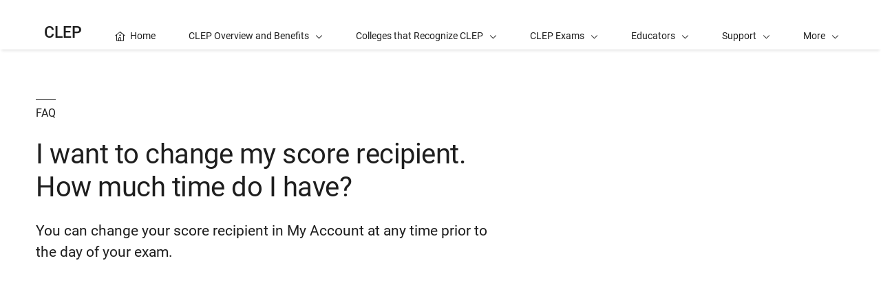

--- FILE ---
content_type: text/html; charset=UTF-8
request_url: https://clep.collegeboard.org/help-center/i-want-change-my-score-recipient-how-much-time-do-i-have
body_size: 3339
content:
<!DOCTYPE html>
<html lang="en" dir="ltr" prefix="og: https://ogp.me/ns#">
<head>
  
  <script src="//kiwi.collegeboard.org/embed.js" async></script>
  <meta charset="utf-8" />
<meta name="description" content="You can change your score recipient in My Account at any time prior to the day of your exam." />
<meta name="internal-search-title" content="I want to change my score recipient. How much time do I have? – CLEP" />
<link rel="canonical" href="https://clep.collegeboard.org/help-center/i-want-change-my-score-recipient-how-much-time-do-i-have" />
<meta name="referrer" content="no-referrer-when-downgrade" />
<meta property="og:image" content="https://secure-media.collegeboard.org/social-media/CB_og-image_v1.png" />
<meta name="twitter:image" content="https://secure-media.collegeboard.org/social-media/CB_og-image_v1.png" />
<meta name="MobileOptimized" content="width" />
<meta name="HandheldFriendly" content="true" />
<meta name="viewport" content="width=device-width, initial-scale=1, maximum-scale=2" />
<script type="application/ld+json">{
    "@context": "https://schema.org",
    "@graph": [
        {
            "@type": "FAQPage",
            "mainEntity": {
                "@type": "Question",
                "name": "I want to change my score recipient. How much time do I have?",
                "answerCount": "1",
                "dateCreated": "2025-12-15",
                "acceptedAnswer": {
                    "@type": "Answer",
                    "text": "You can change your score recipient in My Account at any time prior to the day of your exam.",
                    "url": "https://clep.collegeboard.org/help-center/i-want-change-my-score-recipient-how-much-time-do-i-have",
                    "dateCreated": "2025-12-15",
                    "author": {
                        "@type": "Organization",
                        "name": "College Board",
                        "url": "https://www.collegeboard.org/",
                        "sameAs": [
                            "https://www.facebook.com/thecollegeboard",
                            "https://www.linkedin.com/company/the-college-board",
                            "https://twitter.com/collegeboard",
                            "https://www.youtube.com/user/collegeboard",
                            "https://www.instagram.com/collegeboard/"
                        ],
                        "logo": {
                            "@type": "ImageObject",
                            "url": "https://secure-media.collegeboard.org/social-media/CB_og-image_v1.png"
                        }
                    }
                }
            }
        }
    ]
}</script>
<link rel="apple-touch-icon" href="//atlas.collegeboard.org/apricot/prod/4.10.3/assets/apple-touch-icon.png" />
<link rel="icon" href="/themes/custom/apricot_theme/favicon.ico" type="image/vnd.microsoft.icon" />

    <title>I want to change my score recipient. How much time do I have? – CLEP | College Board</title>
    <link rel="stylesheet" media="all" href="/clep/css/css_Gt-iEp3oTd2zK6FX6Uu179QPJjzrrG22GSCHVXDpD8c.css?delta=0&amp;language=en&amp;theme=apricot_theme&amp;include=eJxdjUkOAyEMBD-EhidZBlozjgAj25Pl90lOWW5VqpaaL3ynrtxgmT-8xWFaCizxMqkaFAcG8o_9tZu0HeFbYUcqiIBR1RmYQXzGoSZzz7tMCtVe2EivMJMGT7VjkZ9rqUX-liRj2WvXaJw9hBwdNbIMT_7wwMjvuyeecU8i" />
<link rel="stylesheet" media="all" href="https://atlas.collegeboard.org/apricot/prod/4.10.3/main.min.css" />
<link rel="stylesheet" media="all" href="https://atlas.collegeboard.org/apricot/prod/4.10.3/dx_profile.css" />
<link rel="stylesheet" media="all" href="https://atlas.collegeboard.org/apricot/prod/4.10.3/illustrations.css" />
<link rel="stylesheet" media="all" href="/clep/css/css_eamwgBuQwL9S1ve3ps1vTHkRgrwd-WjUG9NvFsO4trk.css?delta=4&amp;language=en&amp;theme=apricot_theme&amp;include=eJxdjUkOAyEMBD-EhidZBlozjgAj25Pl90lOWW5VqpaaL3ynrtxgmT-8xWFaCizxMqkaFAcG8o_9tZu0HeFbYUcqiIBR1RmYQXzGoSZzz7tMCtVe2EivMJMGT7VjkZ9rqUX-liRj2WvXaJw9hBwdNbIMT_7wwMjvuyeecU8i" />
<link rel="stylesheet" media="all" href="https://atlas.collegeboard.org/apricot/prod/4.10.3/athena.min.css" />


            <script src="/clep/js/js_IPI2NKU_ItFWVgM-sAVCxfLwXGs516nQH8eM1xBbWxM.js?scope=header&amp;delta=0&amp;language=en&amp;theme=apricot_theme&amp;include=eJxdjUEOwyAMBD-E4EnIwCq4wnJkmyTPb29Ve5vRHIZe9NSlNGCFvpxjmrYGS3Qad40aE4LyY3_t5nEgPDdyJJbT9MKosldwdSz0KCyehGJ-RsV1W8cbu-wymA"></script>

        </head>
<body  data-cb-program="higher-education">


  <div class="dialog-off-canvas-main-canvas" data-off-canvas-main-canvas>
    
    <div data-drupal-messages-fallback class="hidden"></div>
<div id="block-globalheaderwidget" class="block block-js-component block-js-componentglobal-header-widget">
  
    
      <cbw-header
  skip-target-id="main-content"
  use-cb-logo-link="true"

  site-title="CLEP"
  
  search-type=clep_site
  

    use-icon-logo="true"
  use-global-navigation="true"
  use-search-widget="true"
  use-login-widget="true"
  

    site-type="higher-ed"
  program-type="higher-ed"

    app-id="285"
></cbw-header>

  </div>
<div id="block-notificationwidget" class="block block-js-component block-js-componentnotification-widget">
  
    
      <cbw-notifications endpoint="https://atlas.collegeboard.org/api/alerts-prod.json">
  </cbw-notifications>

  </div>



    <div class="cb-local-navigation cb-white-bg cb-box-shadow-bottom">
    <!-- container for desktop items-->
    <div class="cb-desktop-navigation container">
      <div class="row">
        <nav class="col-xs cb-nav-container" aria-label="Navigation for CLEP">
          <!-- site name -->
          <div class="cb-site-name" id="site-name">
            <a href="/">CLEP</a>
          </div>
          <!-- menu items -->
          <div class="cb-nav-items hidden-xs-only">
            <nav class="cb-menu-list cb-menu-list-horizontal" aria-label="Menu for CLEP">
              <ul>
                        <li class="cb-nav-link cb-procedural" >
  <a href="/" class="cb-menu-link "
                    >
        <span class="cb-icon cb-margin-right-8 cb-home" aria-hidden="true"></span>
        <span>Home</span>
  </a>
</li>


    <!-- dropdown  -->
<li class="cb-nav-link cb-procedural">
  <div class="cb-dropdown">
    <a class="cb-dropdown-toggle" href="#" id="dropdown-705642601" aria-expanded="false" >
      <span>CLEP Overview and Benefits</span>
      <i class="cb-icon cb-down" aria-hidden="true"></i>
      <i class="cb-icon cb-up cb-hidden" aria-hidden="true"></i>
    </a>
    <!-- menu items  -->
        <div class="cb-dropdown-menu cb-menu-right-always cb-box-shadow">
      <ul aria-labelledby="dropdown-705642601">
        <!-- specify second level of navigation -->
        <li class="cb-nav-link-second" >
  <a href="/clep-benefits-for-everyone" class=" "
                    >
        <span>CLEP Benefits for Everyone</span>
  </a>
</li>

<li class="cb-nav-link-second" >
  <a href="/clep-military-benefits" class=" "
                    >
        <span>Military Benefits</span>
  </a>
</li>

<li class="cb-nav-link-second" >
  <a href="/how-colleges-benefit-clep" class=" "
                    >
        <span>How Colleges Benefit From CLEP</span>
  </a>
</li>

<li class="cb-nav-link-second" >
  <a href="/benefits-opening-test-center" class=" "
                    >
        <span>Benefits of Opening a Test Center</span>
  </a>
</li>


      </ul>
    </div>
      </div>
</li>


    <!-- dropdown  -->
<li class="cb-nav-link cb-procedural">
  <div class="cb-dropdown">
    <a class="cb-dropdown-toggle" href="#" id="dropdown-933047751" aria-expanded="false" >
      <span>Colleges that Recognize CLEP</span>
      <i class="cb-icon cb-down" aria-hidden="true"></i>
      <i class="cb-icon cb-up cb-hidden" aria-hidden="true"></i>
    </a>
    <!-- menu items  -->
        <div class="cb-dropdown-menu cb-menu-right-always cb-box-shadow">
      <ul aria-labelledby="dropdown-933047751">
        <!-- specify second level of navigation -->
        <li class="cb-nav-link-second" >
  <a href="/colleges-that-recognize-clep" class=" "
                    >
        <span>Overview</span>
  </a>
</li>

<li class="cb-nav-link-second" >
  <a href="/clep-college-credit-policy-search" class=" "
                    >
        <span>CLEP College Credit Policy Search</span>
  </a>
</li>

<li class="cb-nav-link-second" >
  <a href="/colleges-that-recognize-clep/how-find-colleges-clep-policy" class=" "
                    >
        <span>How to Find a College&#039;s CLEP Policy</span>
  </a>
</li>

<li class="cb-nav-link-second" >
  <a href="/colleges-that-recognize-clep/understanding-colleges-clep-policies" class=" "
                    >
        <span>Understanding Colleges&#039; CLEP Policies</span>
  </a>
</li>


      </ul>
    </div>
      </div>
</li>


    <!-- dropdown  -->
<li class="cb-nav-link cb-procedural">
  <div class="cb-dropdown">
    <a class="cb-dropdown-toggle" href="#" id="dropdown-997156539" aria-expanded="false" >
      <span>CLEP Exams</span>
      <i class="cb-icon cb-down" aria-hidden="true"></i>
      <i class="cb-icon cb-up cb-hidden" aria-hidden="true"></i>
    </a>
    <!-- menu items  -->
        <div class="cb-dropdown-menu cb-menu-right-always cb-box-shadow">
      <ul aria-labelledby="dropdown-997156539">
        <!-- specify second level of navigation -->
        <li class="cb-nav-link-second" >
  <a href="/clep-exams" class=" "
                    >
        <span>Exam Topics</span>
  </a>
</li>

<li class="cb-nav-link-second" >
  <a href="/register-for-an-exam" class=" "
                    >
        <span>Register for an Exam</span>
  </a>
</li>

<li class="cb-nav-link-second" >
  <a href="/about-remote-proctoring" class=" "
                    >
        <span>About Remote Proctoring</span>
  </a>
</li>

<li class="cb-nav-link-second" >
  <a href="/find-a-test-center-and-schedule-your-test" class=" "
                    >
        <span>Find a Test Center and Schedule Your Test</span>
  </a>
</li>

<li class="cb-nav-link-second" >
  <a href="/prepare-for-an-exam" class=" "
                    >
        <span>Prepare for a CLEP Exam</span>
  </a>
</li>

<li class="cb-nav-link-second" >
  <a href="/test-day" class=" "
                    >
        <span>Test Day</span>
  </a>
</li>

<li class="cb-nav-link-second" >
  <a href="/scores" class=" "
                    >
        <span>Scores</span>
  </a>
</li>

<li class="cb-nav-link-second" >
  <a href="/terms-and-conditions" class=" "
                    >
        <span>Terms and Conditions</span>
  </a>
</li>

<li class="cb-nav-link-second" >
  <a href="/clep-exam-policies" class=" "
                    >
        <span>Exam Policies</span>
  </a>
</li>


      </ul>
    </div>
      </div>
</li>


    <!-- dropdown  -->
<li class="cb-nav-link cb-procedural">
  <div class="cb-dropdown">
    <a class="cb-dropdown-toggle" href="#" id="dropdown-108088242" aria-expanded="false" >
      <span>Educators</span>
      <i class="cb-icon cb-down" aria-hidden="true"></i>
      <i class="cb-icon cb-up cb-hidden" aria-hidden="true"></i>
    </a>
    <!-- menu items  -->
        <div class="cb-dropdown-menu cb-menu-right-always cb-box-shadow">
      <ul aria-labelledby="dropdown-108088242">
        <!-- specify second level of navigation -->
        <li class="cb-nav-link-second" >
  <a href="/for-high-schools" class=" "
                    >
        <span>For High Schools</span>
  </a>
</li>

<li class="cb-nav-link-second" >
  <a href="/for-colleges" class=" "
                    >
        <span>For Colleges</span>
  </a>
</li>

<li class="cb-nav-link-second" >
  <a href="/for-test-centers" class=" "
                    >
        <span>For Test Centers</span>
  </a>
</li>

<li class="cb-nav-link-second" >
  <a href="/my-clep-professional-portal" class=" "
                    >
        <span>Order Vouchers</span>
  </a>
</li>


      </ul>
    </div>
      </div>
</li>


    <!-- dropdown  -->
<li class="cb-nav-link cb-procedural">
  <div class="cb-dropdown">
    <a class="cb-dropdown-toggle" href="#" id="dropdown-1390323010" aria-expanded="false" >
      <span>Support</span>
      <i class="cb-icon cb-down" aria-hidden="true"></i>
      <i class="cb-icon cb-up cb-hidden" aria-hidden="true"></i>
    </a>
    <!-- menu items  -->
        <div class="cb-dropdown-menu cb-menu-right-always cb-box-shadow">
      <ul aria-labelledby="dropdown-1390323010">
        <!-- specify second level of navigation -->
        <li class="cb-nav-link-second" >
  <a href="/contact" class=" "
                    >
        <span>Contact</span>
  </a>
</li>

<li class="cb-nav-link-second" >
  <a href="/help-center/frequently-asked-questions" class=" "
                    >
        <span>Help Center: Frequently Asked Questions</span>
  </a>
</li>

<li class="cb-nav-link-second" >
  <a href="/help-center/remote-proctoring" class=" "
                    >
        <span>Help Center: Remote Proctoring</span>
  </a>
</li>

<li class="cb-nav-link-second" >
  <a href="/help-center/test-centers" class=" "
                    >
        <span>Help Center: Test Centers</span>
  </a>
</li>

<li class="cb-nav-link-second" >
  <a href="https://form.collegeboard.org/f/sign-up-clep-notes" class=" "
                    >
        <span>Newsletter</span>
  </a>
</li>

<li class="cb-nav-link-second" >
  <a href="/clep-exam-policies" class=" "
                    >
        <span>CLEP Exam Policies</span>
  </a>
</li>


      </ul>
    </div>
      </div>
</li>


    <li class="cb-nav-link cb-procedural" >
  <a href="https://myclep.collegeboard.org/" class="cb-menu-link "
                    >
        <span>My CLEP Student Portal</span>
  </a>
</li>




                <!-- more dropdown -->
                <li class="cb-more">
                  <div class="cb-dropdown">
                    <a class="cb-dropdown-toggle" href="#" id="dropdown-931383664" role="button" aria-expanded="false" >
                      <span>More</span>
                      <i class="cb-icon cb-down" aria-hidden="true"></i>
                      <i class="cb-icon cb-up cb-hidden" aria-hidden="true"></i>
                    </a>
                    <div class="cb-dropdown-menu cb-menu-right-always cb-box-shadow">
                      <ul aria-labelledby="dropdown-931383664"></ul>
                    </div>
                  </div>
                </li>
              </ul>
            </nav>
          </div>
          <!-- mobile trigger -->
          <div class="cb-mobile-trigger hidden-sm-up">
            <a href="#" class="cb-icon cb-menu cb-no-text-decoration cb-link-black" aria-expanded="false" tabIndex="-1" aria-hidden="true">
              <span class="sr-only">Display Site Navigation</span>
            </a>
          </div>
        </nav>
      </div>
    </div>
    <!-- container for mobile panels-->
    <div class="cb-mobile-navigation"></div>
  </div>




<div id="main-content" class="content-wrapper" tabindex="-1" role="main">
      


  

  

  
  
  <div class="container">
    <div class="row">
      
                <div id="block-apricot-theme-content" class="block block-system block-system-main-block">
  
    
      


<div id="standard-page" class="help_detail">
  
                <div class="row">

        
    <div
            class="col-xs-12 col-md-7 offset-2xl-1 col-2xl-6"
      >

            <a href="#" class="back cb-text-icon-left cb-link-black"><span class="cb-icon cb-west" aria-hidden="true"></span> Back</a>      <div >
        
            <div class="cb-band 
  
  
   "
  >
    <div class="container">
    <div
      class="row align-items-center ">
          <div class="col-xs-12">
      <div class="cb-band-hero-content cb-padding-top-72 cb-padding-xs-top-48">
        <p
          class="cb-black1-border cb-border-top display-inline-block cb-padding-top-8 cb-margin-bottom-24 cb-text-uppercase">
          FAQ</p>        <h1 class="cb-h2 cb-font-weight-regular">I want to change my score recipient. How much time do I have?</h1>
              </div>
    </div>
          </div>
  </div>
</div>

      
  
    </div>


      <div class="row hidden-md-up
      
      rl">
              </div>

            <div  class="d8-wysiwyg cb-padding-bottom-72 cb-margin-top-24">
        
            <p>You can change your score recipient in My Account at any time prior to the day of your exam.</p>
      
  
    </div>



                </div>

        <div
            class="col-xs-12 col-md-4 col-2xl-3 offset-md-1 hidden-xs hidden-sm support-content"
      >
            <div class="cb-margin-top-72">
                      </div>
          </div>

  </div>


      
  </div>







  </div>


            
    </div>
  </div>
    
</div>

<footer>
      <div id="block-globalfooterwidget" class="block block-js-component block-js-componentglobal-footer-widget">
  
    
      <cbw-footer></cbw-footer>

  </div>


</footer>

  </div>



<script type="application/json" data-drupal-selector="drupal-settings-json">{"path":{"baseUrl":"\/","pathPrefix":"","currentPath":"node\/1171","currentPathIsAdmin":false,"isFront":false,"currentLanguage":"en"},"pluralDelimiter":"\u0003","suppressDeprecationErrors":true,"ajaxPageState":{"libraries":"[base64]","theme":"apricot_theme","theme_token":null},"ajaxTrustedUrl":[],"ajaxLoader":{"markup":"\u003Cdiv role=\u0022status\u0022 aria-labelledby=\u0022spinner\u0022\u003E\n              \u003Cdiv class=\u0022cb-spinner\u0022 id=\u0022spinner\u0022\n                role=\u0022img\u0022 aria-label=\u0022Loading ...\u0022 data-cb-apricot=\u0022spinner\u0022\u003E\n                \u003Cspan class=\u0022ms-high-contrast\u0022\u003ELoading\u003C\/span\u003E\n                \u003Cdiv\u003E\u003C\/div\u003E\n                \u003Cdiv\u003E\u003C\/div\u003E\n                \u003Cdiv\u003E\u003C\/div\u003E\n                \u003Cdiv\u003E\u003C\/div\u003E\n                \u003Cdiv\u003E\u003C\/div\u003E\n                \u003Cdiv\u003E\u003C\/div\u003E\n                \u003Cdiv\u003E\u003C\/div\u003E\n                \u003Cdiv\u003E\u003C\/div\u003E\n                \u003Cdiv\u003E\u003C\/div\u003E\n                \u003Cdiv\u003E\u003C\/div\u003E\n                \u003Cdiv\u003E\u003C\/div\u003E\n                \u003Cdiv\u003E\u003C\/div\u003E\n              \u003C\/div\u003E\n            \u003C\/div\u003E","hideAjaxMessage":true,"alwaysFullscreen":false,"throbberPosition":"body"},"improved_multi_select":{"selectors":["select[multiple]"],"filtertype":"partial","placeholder_text":null,"orderable":false,"js_regex":null,"groupresetfilter":false,"remove_required_attr":null,"buttontext_add":"\u003E","buttontext_addall":"\u00bb","buttontext_del":"\u003C","buttontext_delall":"\u00ab","buttontext_moveup":"Move up","buttontext_movedown":"Move down"},"mathjax":{"config_type":1,"config":{"tex2jax":{"inlineMath":[["$","$"],["\\(","\\)"]],"processEscapes":"true"},"showProcessingMessages":"false","messageStyle":"none"}},"cb":{"app_id":"285","global_header":{"search_type":"","title":"","use_login_widget":false,"redirectUrl":"","use_search_widget":false,"use_glyph_logo":false,"use_global_nav":false,"skip_enroll":false},"widget_profile":{"enabled":false,"app_id":"","requires_login":false,"session_check":true,"levity_protection":false,"aws_domains":[""]},"collection":{"info_article_back_button_trigger":"\/testing-staff"},"site_code":"clep","program":"higher-education","apricot":{"nav":{"more_feature":1}}},"cbTrackData":[],"csp":{"nonce":"KSae4JK6dTav-ZMsvgX9qA"},"user":{"uid":0,"permissionsHash":"bee8a393a7544b2c59f8cf41224e5ccd749ae90b213f8dd7abffb832e49e5f37"}}</script>
<script src="/clep/js/js_qvE6PrheeFKq58lwR5_eclP1I1zAjzLzV8l1gXQRaW8.js?scope=footer&amp;delta=0&amp;language=en&amp;theme=apricot_theme&amp;include=eJxdjUEOwyAMBD-E4EnIwCq4wnJkmyTPb29Ve5vRHIZe9NSlNGCFvpxjmrYGS3Qad40aE4LyY3_t5nEgPDdyJJbT9MKosldwdSz0KCyehGJ-RsV1W8cbu-wymA"></script>
<script src="https://atlas.collegeboard.org/apricot/prod/4.10.3/main.min.js"></script>
<script src="https://atlas.collegeboard.org/apricot/prod/4.10.3/dx_profile.js"></script>
<script src="/clep/js/js_PBC_P5gb2K8c_bZJRNb8Xk_7LIK-aZFUWnG_3ZtZRpQ.js?scope=footer&amp;delta=3&amp;language=en&amp;theme=apricot_theme&amp;include=eJxdjUEOwyAMBD-E4EnIwCq4wnJkmyTPb29Ve5vRHIZe9NSlNGCFvpxjmrYGS3Qad40aE4LyY3_t5nEgPDdyJJbT9MKosldwdSz0KCyehGJ-RsV1W8cbu-wymA"></script>
<script src="https://athena.collegeboard.org/2.2.4/cbw-widgets.min.js"></script>
<script src="/clep/js/js_1Rr0htKJlz8BXI4XckDRTTJl-dOEZFbrSMFnzGh0vnM.js?scope=footer&amp;delta=5&amp;language=en&amp;theme=apricot_theme&amp;include=eJxdjUEOwyAMBD-E4EnIwCq4wnJkmyTPb29Ve5vRHIZe9NSlNGCFvpxjmrYGS3Qad40aE4LyY3_t5nEgPDdyJJbT9MKosldwdSz0KCyehGJ-RsV1W8cbu-wymA"></script>
<script src="https://cdnjs.cloudflare.com/ajax/libs/mathjax/3.2.2/es5/tex-mml-chtml.js"></script>

</body>
</html>


--- FILE ---
content_type: text/css
request_url: https://atlas.collegeboard.org/apricot/prod/4.10.3/main.min.css
body_size: 100078
content:
/*!
 * Apricot 
 * @version 
 * @author Mitra Assadi
 * @license
 * Copyright (c) 2025 The College Board
 */*,:after,:before{box-sizing:border-box}html{line-height:1.5;text-size-adjust:100%;-webkit-tap-highlight-color:rgba(30,30,30,0)}body{background-color:#fff;color:#1e1e1e;font-family:Roboto,sans-serif;font-size:16px;font-weight:400;line-height:1.5em;margin:0;scroll-behavior:smooth;text-align:left}article,aside,figcaption,figure,footer,header,hgroup,main,nav,section{display:block}[tabindex="-1"]:focus{outline:0!important}hr{border-top:1px solid #505050;box-shadow:none;box-sizing:content-box;height:0;overflow:visible}h1,h2,h3,h4,h5,h6,hr,p{margin:0}p+p{margin-top:1.5em}abbr[data-original-title],abbr[title]{border-bottom:0;cursor:help;text-decoration:underline;text-decoration:underline dotted;text-decoration-skip-ink:none}address{font-style:normal;line-height:inherit}dl,ol,ul{margin:0}b,strong{font-weight:900}small{font-size:.875rem;line-height:1.7143em}sub,sup{font-size:.75rem;line-height:1.2632em;position:relative;vertical-align:baseline}sub{bottom:-.25em}sup{top:-.5em}a{background-color:transparent;text-decoration:underline}a,a:hover{color:#324dc7}a:hover{text-decoration:none}a:active{color:#28369a;text-decoration:underline}a:not([href]):not([tabindex]),a:not([href]):not([tabindex]):focus,a:not([href]):not([tabindex]):hover{color:inherit;text-decoration:none}code,kbd,pre,samp{font-family:inherit;font-size:1rem}pre{overflow:auto}figure{margin:0}img{border-style:none}img,svg{vertical-align:middle}svg{overflow:hidden}table{border-collapse:collapse}th{text-align:inherit}label{display:inline-flex;justify-content:center}button{border-radius:0;box-shadow:none}button,input,optgroup,select,textarea{font-family:inherit;font-size:1rem;line-height:1.5em;margin:0}button,input{overflow:visible}button,select{text-transform:none}select{word-wrap:normal}[type=button],[type=reset],[type=submit],button{-webkit-appearance:button;appearance:button}[type=button]:not(:disabled),[type=reset]:not(:disabled),[type=submit]:not(:disabled),button:not(:disabled){cursor:pointer}button[disabled],html input[disabled]{cursor:default}[type=button]::-moz-focus-inner,[type=reset]::-moz-focus-inner,[type=submit]::-moz-focus-inner,button::-moz-focus-inner{border-style:none;padding:0}input[type=checkbox],input[type=radio]{box-sizing:border-box;padding:0}input[type=date],input[type=datetime-local],input[type=month],input[type=time]{-webkit-appearance:listbox;appearance:listbox}textarea{overflow:auto;resize:vertical}fieldset{border:0;margin:0;min-width:0;padding:0}progress{vertical-align:baseline}[type=number]::-webkit-inner-spin-button,[type=number]::-webkit-outer-spin-button{height:auto}[type=search]{-webkit-appearance:none;appearance:none;outline-offset:-2px}[type=search]::-webkit-search-decoration{-webkit-appearance:none;appearance:none}::-webkit-file-upload-button{-webkit-appearance:button;appearance:button;font:inherit}output{display:inline-block}summary{cursor:pointer;display:list-item}template{display:none}[hidden]{display:none!important}body{-webkit-font-smoothing:antialiased;-moz-osx-font-smoothing:grayscale}@font-face{font-display:swap;font-family:Roboto;font-style:normal;font-weight:100;src:url(fonts/Roboto-Thin.woff2) format("woff2"),url(fonts/Roboto-Thin.woff) format("woff"),url(fonts/Roboto-Thin.ttf) format("truetype")}@font-face{font-display:swap;font-family:Roboto;font-style:italic;font-weight:100;src:url(fonts/Roboto-ThinItalic.woff2) format("woff2"),url(fonts/Roboto-ThinItalic.woff) format("woff"),url(fonts/Roboto-ThinItalic.ttf) format("truetype")}@font-face{font-display:swap;font-family:Roboto;font-style:normal;font-weight:300;src:url(fonts/Roboto-Light.woff2) format("woff2"),url(fonts/Roboto-Light.woff) format("woff"),url(fonts/Roboto-Light.ttf) format("truetype")}@font-face{font-display:swap;font-family:Roboto;font-style:italic;font-weight:300;src:url(fonts/Roboto-LightItalic.woff2) format("woff2"),url(fonts/Roboto-LightItalic.woff) format("woff"),url(fonts/Roboto-LightItalic.ttf) format("truetype")}@font-face{font-display:swap;font-family:Roboto;font-style:normal;font-weight:400;src:url(fonts/Roboto-Regular.woff2) format("woff2"),url(fonts/Roboto-Regular.woff) format("woff"),url(fonts/Roboto-Regular.ttf) format("truetype")}@font-face{font-display:swap;font-family:Roboto;font-style:italic;font-weight:400;src:url(fonts/Roboto-Italic.woff2) format("woff2"),url(fonts/Roboto-Italic.woff) format("woff"),url(fonts/Roboto-Italic.ttf) format("truetype")}@font-face{font-display:swap;font-family:Roboto;font-style:normal;font-weight:500;src:url(fonts/Roboto-Medium.woff2) format("woff2"),url(fonts/Roboto-Medium.woff) format("woff"),url(fonts/Roboto-Medium.ttf) format("truetype")}@font-face{font-display:swap;font-family:Roboto;font-style:italic;font-weight:500;src:url(fonts/Roboto-MediumItalic.woff2) format("woff2"),url(fonts/Roboto-MediumItalic.woff) format("woff"),url(fonts/Roboto-MediumItalic.ttf) format("truetype")}@font-face{font-display:swap;font-family:Roboto;font-style:normal;font-weight:700;src:url(fonts/Roboto-Bold.woff2) format("woff2"),url(fonts/Roboto-Bold.woff) format("woff"),url(fonts/Roboto-Bold.ttf) format("truetype")}@font-face{font-display:swap;font-family:Roboto;font-style:italic;font-weight:700;src:url(fonts/Roboto-BoldItalic.woff2) format("woff2"),url(fonts/Roboto-BoldItalic.woff) format("woff"),url(fonts/Roboto-BoldItalic.ttf) format("truetype")}@font-face{font-display:swap;font-family:Roboto;font-style:normal;font-weight:900;src:url(fonts/Roboto-Black.woff2) format("woff2"),url(fonts/Roboto-Black.woff) format("woff"),url(fonts/Roboto-Black.ttf) format("truetype")}@font-face{font-display:swap;font-family:Roboto;font-style:italic;font-weight:900;src:url(fonts/Roboto-BlackItalic.woff2) format("woff2"),url(fonts/Roboto-BlackItalic.woff) format("woff"),url(fonts/Roboto-BlackItalic.ttf) format("truetype")}.cb-font-size{font-size:1rem;line-height:1.5em}.cb-font-family{font-family:Roboto!important;font-weight:400}.cb-font-color{color:#1e1e1e}.cb-sans-serif{font-family:sans-serif!important}.cb-roboto{font-weight:400}.cb-roboto,.cb-roboto-thin{font-family:Roboto!important}.cb-roboto-thin{font-weight:100}.cb-roboto-light{font-family:Roboto!important;font-weight:300}.cb-roboto-medium{font-family:Roboto!important;font-weight:500}.cb-roboto-bold{font-family:Roboto!important;font-weight:700}.cb-roboto-black{font-family:Roboto!important;font-weight:900}.cb-roboto-italic{font-weight:400}.cb-roboto-italic,.cb-roboto-italic-thin{font-family:Roboto!important;font-style:italic}.cb-roboto-italic-thin{font-weight:100}.cb-roboto-italic-light{font-family:Roboto!important;font-style:italic;font-weight:300}.cb-roboto-italic-medium{font-family:Roboto!important;font-style:italic;font-weight:500}.cb-roboto-italic-bold{font-family:Roboto!important;font-style:italic;font-weight:700}.cb-roboto-italic-black{font-family:Roboto!important;font-style:italic;font-weight:900}.cb-font-size-xlarge{font-size:6rem!important;line-height:1em!important}@media(min-width:1px){.cb-font-size-xlarge-res{font-size:3.75em!important;line-height:1em!important}}@media(min-width:1024px){.cb-font-size-xlarge-res{font-size:4.5em!important;line-height:1em!important}}@media(min-width:1344px){.cb-font-size-xlarge-res{font-size:5.25em!important;line-height:1em!important}}@media(min-width:1728px){.cb-font-size-xlarge-res{font-size:6em!important;line-height:1em!important}}.cb-font-size-regular{font-size:16px!important;line-height:1.5em!important}.cb-font-size-small,.cb-font-small{font-size:.875rem!important;line-height:1.7143em!important}.cb-font-small{font-family:Roboto,sans-serif!important;font-weight:400!important}.cb-font-size-xsmall,.cb-font-xsmall{font-size:.75rem!important;line-height:2em!important}.cb-font-xsmall{font-family:Roboto,sans-serif!important;font-weight:300!important}.cb-font-regular,.cb-no-font{color:#1e1e1e!important;font-family:Roboto,sans-serif!important;font-size:16px!important;font-weight:400!important;line-height:1.5!important}.cb-no-line-height{line-height:0}.cb-white-bg{background-color:#fff!important}.cb-white-color{color:#fff!important}.cb-white-border{border-color:#fff!important}.cb-black1-bg{background-color:#1e1e1e!important}.cb-black1-color{color:#1e1e1e!important}.cb-black1-border{border-color:#1e1e1e!important}.cb-black2-bg{background-color:#151515!important}.cb-blue1-bg{background-color:#006298!important}.cb-blue1-color{color:#006298!important}.cb-blue1-border{border-color:#006298!important}.cb-blue2-bg{background-color:#0077c8!important}.cb-blue2-color{color:#0077c8!important}.cb-blue2-border{border-color:#0077c8!important}.cb-blue3-bg{background-color:#009cde!important}.cb-blue3-color{color:#009cde!important}.cb-blue3-border{border-color:#009cde!important}.cb-blue4-bg{background-color:#71c5e8!important}.cb-blue4-color{color:#71c5e8!important}.cb-blue5-bg{background-color:#324dc7!important}.cb-blue5-color{color:#324dc7!important}.cb-blue5-border{border-color:#324dc7!important}.cb-gray1-bg{background-color:#505050!important}.cb-gray1-color{color:#505050!important}.cb-gray1-border{border-color:#505050!important}.cb-gray2-bg{background-color:#888!important}.cb-gray2-color{color:#888!important}.cb-gray2-border{border-color:#888!important}.cb-gray3-bg{background-color:#b2b2b2!important}.cb-gray3-color{color:#b2b2b2!important}.cb-gray3-border{border-color:#b2b2b2!important}.cb-gray4-bg{background-color:#d9d9d9!important}.cb-gray4-color{color:#d9d9d9!important}.cb-gray4-border{border-color:#d9d9d9!important}.cb-gray5-bg{background-color:#f0f0f0!important}.cb-gray5-color{color:#f0f0f0!important}.cb-gray5-border{border-color:#f0f0f0!important}.cb-gray6-bg{background-color:#383838!important}.cb-gray7-bg{background-color:#6b6b6b!important}.cb-gray8-bg{background-color:#9e9e9e!important}.cb-gray8-border{border-color:#9e9e9e!important}.cb-yellow1-bg{background-color:#fedb00!important}.cb-yellow1-color{color:#fedb00!important}.cb-orange1-bg{background-color:#e57200!important}.cb-orange1-color{color:#e57200!important}.cb-red1-bg{background-color:#ab2334!important}.cb-red1-color{color:#ab2334!important}.cb-red1-border{border-color:#ab2334!important}.cb-purple1-bg{background-color:#702f8a!important}.cb-purple1-color{color:#702f8a!important}.cb-purple1-border{border-color:#702f8a!important}.cb-purple2-bg{background-color:#a05eb5!important}.cb-purple2-color{color:#a05eb5!important}.cb-green1-bg{background-color:#3a913f!important}.cb-green1-color{color:#3a913f!important}.cb-green1-border{border-color:#3a913f!important}.cb-green2-bg{background-color:#6cc24a!important}.cb-green2-color{color:#6cc24a!important}.cb-green3-bg{background-color:#1d7846!important}.cb-green3-color{color:#1d7846!important}.cb-green3-border{border-color:#1d7846!important}.cb-caution-color{color:#af5904!important}.cb-blue5-accent-1{background-color:#c7dbff}.cb-blue5-accent-2{background-color:#adc7ff}.cb-blue5-accent-3{background-color:#87abff}.cb-blue5-accent-4{background-color:#618fff}.cb-blue5-accent-5{background-color:#406cf2}.cb-blue2-accent-1{background-color:#bde4f4}.cb-blue2-accent-2{background-color:#71c5e8}.cb-blue2-accent-3{background-color:#4fb8e5}.cb-blue2-accent-4{background-color:#009cde}.cb-blue2-accent-5{background-color:#008bd6}.cb-purple1-accent-1{background-color:#e3cceb}.cb-purple1-accent-2{background-color:#c7a1d4}.cb-purple1-accent-3{background-color:#b07dc4}.cb-purple1-accent-4{background-color:#9c59b2}.cb-purple1-accent-5{background-color:#8747a1}.cb-success-accent-1{background-color:#c9dfd3}.cb-success-accent-2{background-color:#a8ccb8}.cb-success-accent-3{background-color:#8ab89e}.cb-success-accent-4{background-color:#6ea884}.cb-success-accent-5{background-color:#409663}.cb-warning-accent-1{background-color:#eacace}.cb-warning-accent-2{background-color:#e0abb0}.cb-warning-accent-3{background-color:#d68a91}.cb-warning-accent-4{background-color:#cc6b73}.cb-warning-accent-5{background-color:#bd4a52}.cb-caution-accent-1{background-color:#ffbf80}.cb-caution-accent-2{background-color:#ffa64c}.cb-caution-accent-3{background-color:#f98c1f}.cb-caution-accent-4{background-color:#e57200}.cb-caution-accent-5{background-color:#944a00}.cb-yellow-bg{background-color:#fedb00!important}.cb-success-bg{background-color:#1d7846!important}.cb-success-shade-1{background-color:#155934!important}.cb-success-shade-2{background-color:#0d3921!important}.cb-success-tint-1{background-color:#c9dfd3!important}.cb-success-tint-2{background-color:#f4f8f6!important}.cb-warning-bg{background-color:#ab2334!important}.cb-warning-shade-1{background-color:#7f1a26!important}.cb-warning-shade-2{background-color:#521019!important}.cb-warning-tint-1{background-color:#eacace!important}.cb-warning-tint-2{background-color:#fbf4f5!important}.cb-caution-bg{background-color:#af5904!important}.cb-caution-shade-1{background-color:#4c2600!important}.cb-caution-shade-2{background-color:#753a00!important}.cb-caution-tint-1{background-color:#ffd8b2!important}.cb-caution-tint-2{background-color:#fff5eb!important}.cb-gray-gradient,.cb-gray-gradient-bottom{background:#d9d9d9;background:linear-gradient(0deg,#d9d9d9,#f0f0f0 20%,#f0f0f0)}.cb-white-gradient-top{background:#fff;background:linear-gradient(180deg,#f0f0f0,#fff 20%)}.cb-gray-gradient-top,.cb-gray5-gradient-top{background:#f0f0f0;background:linear-gradient(180deg,#d9d9d9,#f0f0f0 20%)}.cb-gray1-gradient-top{background:#505050;background:linear-gradient(180deg,#404040,#505050 20%)}.cb-blue1-gradient-top{background:#006298;background:linear-gradient(180deg,#015685,#006298 20%)}.cb-blue2-gradient-top{background:#0077c8;background:linear-gradient(180deg,#0069b1,#0077c8 20%)}.cb-blue3-gradient-top{background:#009cde;background:linear-gradient(180deg,#0085c8,#009cde 20%)}.cb-purple1-gradient-top{background:#702f8a;background:linear-gradient(180deg,#632a79,#702f8a 20%)}.cb-green1-gradient-top{background:#3a913f;background:linear-gradient(180deg,#348339,#3a913f 20%)}.cb-blue-gradient-top,.cb-blue5-gradient-top{background:#28369a;background-image:linear-gradient(180deg,#28369a,#324dc7)}@media(min-width:1px)and (max-width:767.98px){.cb-white-bg-xs{background-color:#fff!important}}@media(min-width:1px){.cb-white-bg-xs-up{background-color:#fff!important}}@media(max-width:767.98px){.cb-white-bg-xs-down{background-color:#fff!important}}@media(min-width:768px)and (max-width:1023.98px){.cb-white-bg-sm{background-color:#fff!important}}@media(min-width:768px){.cb-white-bg-sm-up{background-color:#fff!important}}@media(max-width:1023.98px){.cb-white-bg-sm-down{background-color:#fff!important}}@media(min-width:1024px)and (max-width:1247.98px){.cb-white-bg-md{background-color:#fff!important}}@media(min-width:1024px){.cb-white-bg-md-up{background-color:#fff!important}}@media(max-width:1247.98px){.cb-white-bg-md-down{background-color:#fff!important}}@media(min-width:1248px)and (max-width:1343.98px){.cb-white-bg-lg{background-color:#fff!important}}@media(min-width:1248px){.cb-white-bg-lg-up{background-color:#fff!important}}@media(max-width:1343.98px){.cb-white-bg-lg-down{background-color:#fff!important}}@media(min-width:1344px)and (max-width:1439.98px){.cb-white-bg-xl{background-color:#fff!important}}@media(min-width:1344px){.cb-white-bg-xl-up{background-color:#fff!important}}@media(max-width:1439.98px){.cb-white-bg-xl-down{background-color:#fff!important}}@media(min-width:1440px)and (max-width:1727.98px){.cb-white-bg-2xl{background-color:#fff!important}}@media(min-width:1440px){.cb-white-bg-2xl-up{background-color:#fff!important}}@media(max-width:1727.98px){.cb-white-bg-2xl-down{background-color:#fff!important}}@media(min-width:1728px){.cb-white-bg-3xl,.cb-white-bg-3xl-up{background-color:#fff!important}}.cb-white-bg-3xl-down{background-color:#fff!important}.cb-no-bg{background:unset!important}.cb-modal-backdrop-bg{background:rgba(30,30,30,.9)!important}.cb-opacity-0{opacity:0}.cb-opacity-1{opacity:.1}.cb-opacity-2{opacity:.2}.cb-opacity-3{opacity:.3}.cb-opacity-4{opacity:.4}.cb-opacity-5{opacity:.5}.cb-opacity-6{opacity:.6}.cb-opacity-7{opacity:.7}.cb-opacity-8{opacity:.8}.cb-opacity-9{opacity:.9}.cb-no-opacity{opacity:1}.cb-blue5-tint-1{background-color:#e6edf8!important}.cb-blue5-tint-2{background-color:#f5f7fc!important}.cb-blue2-tint-1{background-color:#e6f1fa!important}.cb-purple1-tint-1{background-color:#f1eaf3!important}.cb-green1-tint-1{background-color:#ebf4ec!important}.cb-blue2-tint-2{background-color:#f2f8fc!important}.cb-purple1-tint-2{background-color:#f8f5f9!important}.cb-green1-tint-2{background-color:#f5faf5!important}.cb-blue5-shade-1{background-color:#28369a!important}.cb-blue5-shade-2{background-color:#1b2264!important}.cb-blue2-shade-1{background-color:#005fa0!important}.cb-purple1-shade-1{background-color:#5a266e!important}.cb-green1-shade-1{background-color:#2e7432!important}.cb-blue2-shade-2{background-color:#003c64!important}.cb-purple1-shade-2{background-color:#381845!important}.cb-green1-shade-2{background-color:#1d4920!important}.cb-align-left{text-align:left}@media(min-width:1px)and (max-width:767.98px){.cb-align-xs-left{text-align:left!important}.cb-truncate-xs{overflow:hidden;text-overflow:ellipsis;white-space:nowrap}.cb-white-space-xs-normal{white-space:normal}.cb-white-space-xs-nowrap{white-space:nowrap}.cb-white-space-xs-pre{white-space:pre}.cb-white-space-xs-pre-line{white-space:pre-line}.cb-white-space-xs-pre-wrap{white-space:pre-wrap}.cb-white-space-xs-initial{white-space:normal}.cb-white-space-xs-inherit{white-space:inherit}.cb-overflow-wrap-xs-normal{overflow-wrap:normal}.cb-overflow-wrap-xs-anywhere{overflow-wrap:anywhere}.cb-overflow-wrap-xs-break-word{overflow-wrap:break-word}.cb-overflow-wrap-xs-initial{overflow-wrap:normal}.cb-overflow-wrap-xs-inherit{overflow-wrap:inherit}}@media(min-width:768px)and (max-width:1023.98px){.cb-align-sm-left{text-align:left!important}.cb-truncate-sm{overflow:hidden;text-overflow:ellipsis;white-space:nowrap}.cb-white-space-sm-normal{white-space:normal}.cb-white-space-sm-nowrap{white-space:nowrap}.cb-white-space-sm-pre{white-space:pre}.cb-white-space-sm-pre-line{white-space:pre-line}.cb-white-space-sm-pre-wrap{white-space:pre-wrap}.cb-white-space-sm-initial{white-space:normal}.cb-white-space-sm-inherit{white-space:inherit}.cb-overflow-wrap-sm-normal{overflow-wrap:normal}.cb-overflow-wrap-sm-anywhere{overflow-wrap:anywhere}.cb-overflow-wrap-sm-break-word{overflow-wrap:break-word}.cb-overflow-wrap-sm-initial{overflow-wrap:normal}.cb-overflow-wrap-sm-inherit{overflow-wrap:inherit}}@media(min-width:1024px)and (max-width:1247.98px){.cb-align-md-left{text-align:left!important}.cb-truncate-md{overflow:hidden;text-overflow:ellipsis;white-space:nowrap}.cb-white-space-md-normal{white-space:normal}.cb-white-space-md-nowrap{white-space:nowrap}.cb-white-space-md-pre{white-space:pre}.cb-white-space-md-pre-line{white-space:pre-line}.cb-white-space-md-pre-wrap{white-space:pre-wrap}.cb-white-space-md-initial{white-space:normal}.cb-white-space-md-inherit{white-space:inherit}.cb-overflow-wrap-md-normal{overflow-wrap:normal}.cb-overflow-wrap-md-anywhere{overflow-wrap:anywhere}.cb-overflow-wrap-md-break-word{overflow-wrap:break-word}.cb-overflow-wrap-md-initial{overflow-wrap:normal}.cb-overflow-wrap-md-inherit{overflow-wrap:inherit}}@media(min-width:1248px)and (max-width:1343.98px){.cb-align-lg-left{text-align:left!important}.cb-truncate-lg{overflow:hidden;text-overflow:ellipsis;white-space:nowrap}.cb-white-space-lg-normal{white-space:normal}.cb-white-space-lg-nowrap{white-space:nowrap}.cb-white-space-lg-pre{white-space:pre}.cb-white-space-lg-pre-line{white-space:pre-line}.cb-white-space-lg-pre-wrap{white-space:pre-wrap}.cb-white-space-lg-initial{white-space:normal}.cb-white-space-lg-inherit{white-space:inherit}.cb-overflow-wrap-lg-normal{overflow-wrap:normal}.cb-overflow-wrap-lg-anywhere{overflow-wrap:anywhere}.cb-overflow-wrap-lg-break-word{overflow-wrap:break-word}.cb-overflow-wrap-lg-initial{overflow-wrap:normal}.cb-overflow-wrap-lg-inherit{overflow-wrap:inherit}}@media(min-width:1344px)and (max-width:1439.98px){.cb-align-xl-left{text-align:left!important}.cb-truncate-xl{overflow:hidden;text-overflow:ellipsis;white-space:nowrap}.cb-white-space-xl-normal{white-space:normal}.cb-white-space-xl-nowrap{white-space:nowrap}.cb-white-space-xl-pre{white-space:pre}.cb-white-space-xl-pre-line{white-space:pre-line}.cb-white-space-xl-pre-wrap{white-space:pre-wrap}.cb-white-space-xl-initial{white-space:normal}.cb-white-space-xl-inherit{white-space:inherit}.cb-overflow-wrap-xl-normal{overflow-wrap:normal}.cb-overflow-wrap-xl-anywhere{overflow-wrap:anywhere}.cb-overflow-wrap-xl-break-word{overflow-wrap:break-word}.cb-overflow-wrap-xl-initial{overflow-wrap:normal}.cb-overflow-wrap-xl-inherit{overflow-wrap:inherit}}@media(min-width:1440px)and (max-width:1727.98px){.cb-align-2xl-left{text-align:left!important}.cb-truncate-2xl{overflow:hidden;text-overflow:ellipsis;white-space:nowrap}.cb-white-space-2xl-normal{white-space:normal}.cb-white-space-2xl-nowrap{white-space:nowrap}.cb-white-space-2xl-pre{white-space:pre}.cb-white-space-2xl-pre-line{white-space:pre-line}.cb-white-space-2xl-pre-wrap{white-space:pre-wrap}.cb-white-space-2xl-initial{white-space:normal}.cb-white-space-2xl-inherit{white-space:inherit}.cb-overflow-wrap-2xl-normal{overflow-wrap:normal}.cb-overflow-wrap-2xl-anywhere{overflow-wrap:anywhere}.cb-overflow-wrap-2xl-break-word{overflow-wrap:break-word}.cb-overflow-wrap-2xl-initial{overflow-wrap:normal}.cb-overflow-wrap-2xl-inherit{overflow-wrap:inherit}}@media(min-width:1728px){.cb-align-3xl-left{text-align:left!important}.cb-truncate-3xl{overflow:hidden;text-overflow:ellipsis;white-space:nowrap}.cb-white-space-3xl-normal{white-space:normal}.cb-white-space-3xl-nowrap{white-space:nowrap}.cb-white-space-3xl-pre{white-space:pre}.cb-white-space-3xl-pre-line{white-space:pre-line}.cb-white-space-3xl-pre-wrap{white-space:pre-wrap}.cb-white-space-3xl-initial{white-space:normal}.cb-white-space-3xl-inherit{white-space:inherit}.cb-overflow-wrap-3xl-normal{overflow-wrap:normal}.cb-overflow-wrap-3xl-anywhere{overflow-wrap:anywhere}.cb-overflow-wrap-3xl-break-word{overflow-wrap:break-word}.cb-overflow-wrap-3xl-initial{overflow-wrap:normal}.cb-overflow-wrap-3xl-inherit{overflow-wrap:inherit}}@media(min-width:1px){.cb-align-xs-up-left{text-align:left!important}.cb-truncate-xs-up{overflow:hidden;text-overflow:ellipsis;white-space:nowrap}.cb-white-space-xs-up-normal{white-space:normal}.cb-white-space-xs-up-nowrap{white-space:nowrap}.cb-white-space-xs-up-pre{white-space:pre}.cb-white-space-xs-up-pre-line{white-space:pre-line}.cb-white-space-xs-up-pre-wrap{white-space:pre-wrap}.cb-white-space-xs-up-initial{white-space:normal}.cb-white-space-xs-up-inherit{white-space:inherit}.cb-overflow-wrap-xs-up-normal{overflow-wrap:normal}.cb-overflow-wrap-xs-up-anywhere{overflow-wrap:anywhere}.cb-overflow-wrap-xs-up-break-word{overflow-wrap:break-word}.cb-overflow-wrap-xs-up-initial{overflow-wrap:normal}.cb-overflow-wrap-xs-up-inherit{overflow-wrap:inherit}}@media(min-width:768px){.cb-align-sm-up-left{text-align:left!important}.cb-truncate-sm-up{overflow:hidden;text-overflow:ellipsis;white-space:nowrap}.cb-white-space-sm-up-normal{white-space:normal}.cb-white-space-sm-up-nowrap{white-space:nowrap}.cb-white-space-sm-up-pre{white-space:pre}.cb-white-space-sm-up-pre-line{white-space:pre-line}.cb-white-space-sm-up-pre-wrap{white-space:pre-wrap}.cb-white-space-sm-up-initial{white-space:normal}.cb-white-space-sm-up-inherit{white-space:inherit}.cb-overflow-wrap-sm-up-normal{overflow-wrap:normal}.cb-overflow-wrap-sm-up-anywhere{overflow-wrap:anywhere}.cb-overflow-wrap-sm-up-break-word{overflow-wrap:break-word}.cb-overflow-wrap-sm-up-initial{overflow-wrap:normal}.cb-overflow-wrap-sm-up-inherit{overflow-wrap:inherit}}@media(min-width:1024px){.cb-align-md-up-left{text-align:left!important}.cb-truncate-md-up{overflow:hidden;text-overflow:ellipsis;white-space:nowrap}.cb-white-space-md-up-normal{white-space:normal}.cb-white-space-md-up-nowrap{white-space:nowrap}.cb-white-space-md-up-pre{white-space:pre}.cb-white-space-md-up-pre-line{white-space:pre-line}.cb-white-space-md-up-pre-wrap{white-space:pre-wrap}.cb-white-space-md-up-initial{white-space:normal}.cb-white-space-md-up-inherit{white-space:inherit}.cb-overflow-wrap-md-up-normal{overflow-wrap:normal}.cb-overflow-wrap-md-up-anywhere{overflow-wrap:anywhere}.cb-overflow-wrap-md-up-break-word{overflow-wrap:break-word}.cb-overflow-wrap-md-up-initial{overflow-wrap:normal}.cb-overflow-wrap-md-up-inherit{overflow-wrap:inherit}}@media(min-width:1248px){.cb-align-lg-up-left{text-align:left!important}.cb-truncate-lg-up{overflow:hidden;text-overflow:ellipsis;white-space:nowrap}.cb-white-space-lg-up-normal{white-space:normal}.cb-white-space-lg-up-nowrap{white-space:nowrap}.cb-white-space-lg-up-pre{white-space:pre}.cb-white-space-lg-up-pre-line{white-space:pre-line}.cb-white-space-lg-up-pre-wrap{white-space:pre-wrap}.cb-white-space-lg-up-initial{white-space:normal}.cb-white-space-lg-up-inherit{white-space:inherit}.cb-overflow-wrap-lg-up-normal{overflow-wrap:normal}.cb-overflow-wrap-lg-up-anywhere{overflow-wrap:anywhere}.cb-overflow-wrap-lg-up-break-word{overflow-wrap:break-word}.cb-overflow-wrap-lg-up-initial{overflow-wrap:normal}.cb-overflow-wrap-lg-up-inherit{overflow-wrap:inherit}}@media(min-width:1344px){.cb-align-xl-up-left{text-align:left!important}.cb-truncate-xl-up{overflow:hidden;text-overflow:ellipsis;white-space:nowrap}.cb-white-space-xl-up-normal{white-space:normal}.cb-white-space-xl-up-nowrap{white-space:nowrap}.cb-white-space-xl-up-pre{white-space:pre}.cb-white-space-xl-up-pre-line{white-space:pre-line}.cb-white-space-xl-up-pre-wrap{white-space:pre-wrap}.cb-white-space-xl-up-initial{white-space:normal}.cb-white-space-xl-up-inherit{white-space:inherit}.cb-overflow-wrap-xl-up-normal{overflow-wrap:normal}.cb-overflow-wrap-xl-up-anywhere{overflow-wrap:anywhere}.cb-overflow-wrap-xl-up-break-word{overflow-wrap:break-word}.cb-overflow-wrap-xl-up-initial{overflow-wrap:normal}.cb-overflow-wrap-xl-up-inherit{overflow-wrap:inherit}}@media(min-width:1440px){.cb-align-2xl-up-left{text-align:left!important}.cb-truncate-2xl-up{overflow:hidden;text-overflow:ellipsis;white-space:nowrap}.cb-white-space-2xl-up-normal{white-space:normal}.cb-white-space-2xl-up-nowrap{white-space:nowrap}.cb-white-space-2xl-up-pre{white-space:pre}.cb-white-space-2xl-up-pre-line{white-space:pre-line}.cb-white-space-2xl-up-pre-wrap{white-space:pre-wrap}.cb-white-space-2xl-up-initial{white-space:normal}.cb-white-space-2xl-up-inherit{white-space:inherit}.cb-overflow-wrap-2xl-up-normal{overflow-wrap:normal}.cb-overflow-wrap-2xl-up-anywhere{overflow-wrap:anywhere}.cb-overflow-wrap-2xl-up-break-word{overflow-wrap:break-word}.cb-overflow-wrap-2xl-up-initial{overflow-wrap:normal}.cb-overflow-wrap-2xl-up-inherit{overflow-wrap:inherit}}@media(min-width:1728px){.cb-align-3xl-up-left{text-align:left!important}.cb-truncate-3xl-up{overflow:hidden;text-overflow:ellipsis;white-space:nowrap}.cb-white-space-3xl-up-normal{white-space:normal}.cb-white-space-3xl-up-nowrap{white-space:nowrap}.cb-white-space-3xl-up-pre{white-space:pre}.cb-white-space-3xl-up-pre-line{white-space:pre-line}.cb-white-space-3xl-up-pre-wrap{white-space:pre-wrap}.cb-white-space-3xl-up-initial{white-space:normal}.cb-white-space-3xl-up-inherit{white-space:inherit}.cb-overflow-wrap-3xl-up-normal{overflow-wrap:normal}.cb-overflow-wrap-3xl-up-anywhere{overflow-wrap:anywhere}.cb-overflow-wrap-3xl-up-break-word{overflow-wrap:break-word}.cb-overflow-wrap-3xl-up-initial{overflow-wrap:normal}.cb-overflow-wrap-3xl-up-inherit{overflow-wrap:inherit}}.cb-align-right{text-align:right}@media(min-width:1px)and (max-width:767.98px){.cb-align-xs-right{text-align:right!important}.cb-truncate-xs{overflow:hidden;text-overflow:ellipsis;white-space:nowrap}.cb-white-space-xs-normal{white-space:normal}.cb-white-space-xs-nowrap{white-space:nowrap}.cb-white-space-xs-pre{white-space:pre}.cb-white-space-xs-pre-line{white-space:pre-line}.cb-white-space-xs-pre-wrap{white-space:pre-wrap}.cb-white-space-xs-initial{white-space:normal}.cb-white-space-xs-inherit{white-space:inherit}.cb-overflow-wrap-xs-normal{overflow-wrap:normal}.cb-overflow-wrap-xs-anywhere{overflow-wrap:anywhere}.cb-overflow-wrap-xs-break-word{overflow-wrap:break-word}.cb-overflow-wrap-xs-initial{overflow-wrap:normal}.cb-overflow-wrap-xs-inherit{overflow-wrap:inherit}}@media(min-width:768px)and (max-width:1023.98px){.cb-align-sm-right{text-align:right!important}.cb-truncate-sm{overflow:hidden;text-overflow:ellipsis;white-space:nowrap}.cb-white-space-sm-normal{white-space:normal}.cb-white-space-sm-nowrap{white-space:nowrap}.cb-white-space-sm-pre{white-space:pre}.cb-white-space-sm-pre-line{white-space:pre-line}.cb-white-space-sm-pre-wrap{white-space:pre-wrap}.cb-white-space-sm-initial{white-space:normal}.cb-white-space-sm-inherit{white-space:inherit}.cb-overflow-wrap-sm-normal{overflow-wrap:normal}.cb-overflow-wrap-sm-anywhere{overflow-wrap:anywhere}.cb-overflow-wrap-sm-break-word{overflow-wrap:break-word}.cb-overflow-wrap-sm-initial{overflow-wrap:normal}.cb-overflow-wrap-sm-inherit{overflow-wrap:inherit}}@media(min-width:1024px)and (max-width:1247.98px){.cb-align-md-right{text-align:right!important}.cb-truncate-md{overflow:hidden;text-overflow:ellipsis;white-space:nowrap}.cb-white-space-md-normal{white-space:normal}.cb-white-space-md-nowrap{white-space:nowrap}.cb-white-space-md-pre{white-space:pre}.cb-white-space-md-pre-line{white-space:pre-line}.cb-white-space-md-pre-wrap{white-space:pre-wrap}.cb-white-space-md-initial{white-space:normal}.cb-white-space-md-inherit{white-space:inherit}.cb-overflow-wrap-md-normal{overflow-wrap:normal}.cb-overflow-wrap-md-anywhere{overflow-wrap:anywhere}.cb-overflow-wrap-md-break-word{overflow-wrap:break-word}.cb-overflow-wrap-md-initial{overflow-wrap:normal}.cb-overflow-wrap-md-inherit{overflow-wrap:inherit}}@media(min-width:1248px)and (max-width:1343.98px){.cb-align-lg-right{text-align:right!important}.cb-truncate-lg{overflow:hidden;text-overflow:ellipsis;white-space:nowrap}.cb-white-space-lg-normal{white-space:normal}.cb-white-space-lg-nowrap{white-space:nowrap}.cb-white-space-lg-pre{white-space:pre}.cb-white-space-lg-pre-line{white-space:pre-line}.cb-white-space-lg-pre-wrap{white-space:pre-wrap}.cb-white-space-lg-initial{white-space:normal}.cb-white-space-lg-inherit{white-space:inherit}.cb-overflow-wrap-lg-normal{overflow-wrap:normal}.cb-overflow-wrap-lg-anywhere{overflow-wrap:anywhere}.cb-overflow-wrap-lg-break-word{overflow-wrap:break-word}.cb-overflow-wrap-lg-initial{overflow-wrap:normal}.cb-overflow-wrap-lg-inherit{overflow-wrap:inherit}}@media(min-width:1344px)and (max-width:1439.98px){.cb-align-xl-right{text-align:right!important}.cb-truncate-xl{overflow:hidden;text-overflow:ellipsis;white-space:nowrap}.cb-white-space-xl-normal{white-space:normal}.cb-white-space-xl-nowrap{white-space:nowrap}.cb-white-space-xl-pre{white-space:pre}.cb-white-space-xl-pre-line{white-space:pre-line}.cb-white-space-xl-pre-wrap{white-space:pre-wrap}.cb-white-space-xl-initial{white-space:normal}.cb-white-space-xl-inherit{white-space:inherit}.cb-overflow-wrap-xl-normal{overflow-wrap:normal}.cb-overflow-wrap-xl-anywhere{overflow-wrap:anywhere}.cb-overflow-wrap-xl-break-word{overflow-wrap:break-word}.cb-overflow-wrap-xl-initial{overflow-wrap:normal}.cb-overflow-wrap-xl-inherit{overflow-wrap:inherit}}@media(min-width:1440px)and (max-width:1727.98px){.cb-align-2xl-right{text-align:right!important}.cb-truncate-2xl{overflow:hidden;text-overflow:ellipsis;white-space:nowrap}.cb-white-space-2xl-normal{white-space:normal}.cb-white-space-2xl-nowrap{white-space:nowrap}.cb-white-space-2xl-pre{white-space:pre}.cb-white-space-2xl-pre-line{white-space:pre-line}.cb-white-space-2xl-pre-wrap{white-space:pre-wrap}.cb-white-space-2xl-initial{white-space:normal}.cb-white-space-2xl-inherit{white-space:inherit}.cb-overflow-wrap-2xl-normal{overflow-wrap:normal}.cb-overflow-wrap-2xl-anywhere{overflow-wrap:anywhere}.cb-overflow-wrap-2xl-break-word{overflow-wrap:break-word}.cb-overflow-wrap-2xl-initial{overflow-wrap:normal}.cb-overflow-wrap-2xl-inherit{overflow-wrap:inherit}}@media(min-width:1728px){.cb-align-3xl-right{text-align:right!important}.cb-truncate-3xl{overflow:hidden;text-overflow:ellipsis;white-space:nowrap}.cb-white-space-3xl-normal{white-space:normal}.cb-white-space-3xl-nowrap{white-space:nowrap}.cb-white-space-3xl-pre{white-space:pre}.cb-white-space-3xl-pre-line{white-space:pre-line}.cb-white-space-3xl-pre-wrap{white-space:pre-wrap}.cb-white-space-3xl-initial{white-space:normal}.cb-white-space-3xl-inherit{white-space:inherit}.cb-overflow-wrap-3xl-normal{overflow-wrap:normal}.cb-overflow-wrap-3xl-anywhere{overflow-wrap:anywhere}.cb-overflow-wrap-3xl-break-word{overflow-wrap:break-word}.cb-overflow-wrap-3xl-initial{overflow-wrap:normal}.cb-overflow-wrap-3xl-inherit{overflow-wrap:inherit}}@media(min-width:1px){.cb-align-xs-up-right{text-align:right!important}.cb-truncate-xs-up{overflow:hidden;text-overflow:ellipsis;white-space:nowrap}.cb-white-space-xs-up-normal{white-space:normal}.cb-white-space-xs-up-nowrap{white-space:nowrap}.cb-white-space-xs-up-pre{white-space:pre}.cb-white-space-xs-up-pre-line{white-space:pre-line}.cb-white-space-xs-up-pre-wrap{white-space:pre-wrap}.cb-white-space-xs-up-initial{white-space:normal}.cb-white-space-xs-up-inherit{white-space:inherit}.cb-overflow-wrap-xs-up-normal{overflow-wrap:normal}.cb-overflow-wrap-xs-up-anywhere{overflow-wrap:anywhere}.cb-overflow-wrap-xs-up-break-word{overflow-wrap:break-word}.cb-overflow-wrap-xs-up-initial{overflow-wrap:normal}.cb-overflow-wrap-xs-up-inherit{overflow-wrap:inherit}}@media(min-width:768px){.cb-align-sm-up-right{text-align:right!important}.cb-truncate-sm-up{overflow:hidden;text-overflow:ellipsis;white-space:nowrap}.cb-white-space-sm-up-normal{white-space:normal}.cb-white-space-sm-up-nowrap{white-space:nowrap}.cb-white-space-sm-up-pre{white-space:pre}.cb-white-space-sm-up-pre-line{white-space:pre-line}.cb-white-space-sm-up-pre-wrap{white-space:pre-wrap}.cb-white-space-sm-up-initial{white-space:normal}.cb-white-space-sm-up-inherit{white-space:inherit}.cb-overflow-wrap-sm-up-normal{overflow-wrap:normal}.cb-overflow-wrap-sm-up-anywhere{overflow-wrap:anywhere}.cb-overflow-wrap-sm-up-break-word{overflow-wrap:break-word}.cb-overflow-wrap-sm-up-initial{overflow-wrap:normal}.cb-overflow-wrap-sm-up-inherit{overflow-wrap:inherit}}@media(min-width:1024px){.cb-align-md-up-right{text-align:right!important}.cb-truncate-md-up{overflow:hidden;text-overflow:ellipsis;white-space:nowrap}.cb-white-space-md-up-normal{white-space:normal}.cb-white-space-md-up-nowrap{white-space:nowrap}.cb-white-space-md-up-pre{white-space:pre}.cb-white-space-md-up-pre-line{white-space:pre-line}.cb-white-space-md-up-pre-wrap{white-space:pre-wrap}.cb-white-space-md-up-initial{white-space:normal}.cb-white-space-md-up-inherit{white-space:inherit}.cb-overflow-wrap-md-up-normal{overflow-wrap:normal}.cb-overflow-wrap-md-up-anywhere{overflow-wrap:anywhere}.cb-overflow-wrap-md-up-break-word{overflow-wrap:break-word}.cb-overflow-wrap-md-up-initial{overflow-wrap:normal}.cb-overflow-wrap-md-up-inherit{overflow-wrap:inherit}}@media(min-width:1248px){.cb-align-lg-up-right{text-align:right!important}.cb-truncate-lg-up{overflow:hidden;text-overflow:ellipsis;white-space:nowrap}.cb-white-space-lg-up-normal{white-space:normal}.cb-white-space-lg-up-nowrap{white-space:nowrap}.cb-white-space-lg-up-pre{white-space:pre}.cb-white-space-lg-up-pre-line{white-space:pre-line}.cb-white-space-lg-up-pre-wrap{white-space:pre-wrap}.cb-white-space-lg-up-initial{white-space:normal}.cb-white-space-lg-up-inherit{white-space:inherit}.cb-overflow-wrap-lg-up-normal{overflow-wrap:normal}.cb-overflow-wrap-lg-up-anywhere{overflow-wrap:anywhere}.cb-overflow-wrap-lg-up-break-word{overflow-wrap:break-word}.cb-overflow-wrap-lg-up-initial{overflow-wrap:normal}.cb-overflow-wrap-lg-up-inherit{overflow-wrap:inherit}}@media(min-width:1344px){.cb-align-xl-up-right{text-align:right!important}.cb-truncate-xl-up{overflow:hidden;text-overflow:ellipsis;white-space:nowrap}.cb-white-space-xl-up-normal{white-space:normal}.cb-white-space-xl-up-nowrap{white-space:nowrap}.cb-white-space-xl-up-pre{white-space:pre}.cb-white-space-xl-up-pre-line{white-space:pre-line}.cb-white-space-xl-up-pre-wrap{white-space:pre-wrap}.cb-white-space-xl-up-initial{white-space:normal}.cb-white-space-xl-up-inherit{white-space:inherit}.cb-overflow-wrap-xl-up-normal{overflow-wrap:normal}.cb-overflow-wrap-xl-up-anywhere{overflow-wrap:anywhere}.cb-overflow-wrap-xl-up-break-word{overflow-wrap:break-word}.cb-overflow-wrap-xl-up-initial{overflow-wrap:normal}.cb-overflow-wrap-xl-up-inherit{overflow-wrap:inherit}}@media(min-width:1440px){.cb-align-2xl-up-right{text-align:right!important}.cb-truncate-2xl-up{overflow:hidden;text-overflow:ellipsis;white-space:nowrap}.cb-white-space-2xl-up-normal{white-space:normal}.cb-white-space-2xl-up-nowrap{white-space:nowrap}.cb-white-space-2xl-up-pre{white-space:pre}.cb-white-space-2xl-up-pre-line{white-space:pre-line}.cb-white-space-2xl-up-pre-wrap{white-space:pre-wrap}.cb-white-space-2xl-up-initial{white-space:normal}.cb-white-space-2xl-up-inherit{white-space:inherit}.cb-overflow-wrap-2xl-up-normal{overflow-wrap:normal}.cb-overflow-wrap-2xl-up-anywhere{overflow-wrap:anywhere}.cb-overflow-wrap-2xl-up-break-word{overflow-wrap:break-word}.cb-overflow-wrap-2xl-up-initial{overflow-wrap:normal}.cb-overflow-wrap-2xl-up-inherit{overflow-wrap:inherit}}@media(min-width:1728px){.cb-align-3xl-up-right{text-align:right!important}.cb-truncate-3xl-up{overflow:hidden;text-overflow:ellipsis;white-space:nowrap}.cb-white-space-3xl-up-normal{white-space:normal}.cb-white-space-3xl-up-nowrap{white-space:nowrap}.cb-white-space-3xl-up-pre{white-space:pre}.cb-white-space-3xl-up-pre-line{white-space:pre-line}.cb-white-space-3xl-up-pre-wrap{white-space:pre-wrap}.cb-white-space-3xl-up-initial{white-space:normal}.cb-white-space-3xl-up-inherit{white-space:inherit}.cb-overflow-wrap-3xl-up-normal{overflow-wrap:normal}.cb-overflow-wrap-3xl-up-anywhere{overflow-wrap:anywhere}.cb-overflow-wrap-3xl-up-break-word{overflow-wrap:break-word}.cb-overflow-wrap-3xl-up-initial{overflow-wrap:normal}.cb-overflow-wrap-3xl-up-inherit{overflow-wrap:inherit}}.cb-align-center{text-align:center}.cb-truncate{overflow:hidden;text-overflow:ellipsis;white-space:nowrap}.cb-white-space-normal{white-space:normal}.cb-white-space-nowrap{white-space:nowrap}.cb-white-space-pre{white-space:pre}.cb-white-space-pre-line{white-space:pre-line}.cb-white-space-pre-wrap{white-space:pre-wrap}.cb-white-space-initial{white-space:normal}.cb-white-space-inherit{white-space:inherit}.cb-overflow-wrap-normal{overflow-wrap:normal}.cb-overflow-wrap-anywhere{overflow-wrap:anywhere}.cb-overflow-wrap-break-word{overflow-wrap:break-word}.cb-overflow-wrap-initial{overflow-wrap:normal}.cb-overflow-wrap-inherit{overflow-wrap:inherit}@media(min-width:1px)and (max-width:767.98px){.cb-align-xs-center{text-align:center!important}.cb-truncate-xs{overflow:hidden;text-overflow:ellipsis;white-space:nowrap}.cb-white-space-xs-normal{white-space:normal}.cb-white-space-xs-nowrap{white-space:nowrap}.cb-white-space-xs-pre{white-space:pre}.cb-white-space-xs-pre-line{white-space:pre-line}.cb-white-space-xs-pre-wrap{white-space:pre-wrap}.cb-white-space-xs-initial{white-space:normal}.cb-white-space-xs-inherit{white-space:inherit}.cb-overflow-wrap-xs-normal{overflow-wrap:normal}.cb-overflow-wrap-xs-anywhere{overflow-wrap:anywhere}.cb-overflow-wrap-xs-break-word{overflow-wrap:break-word}.cb-overflow-wrap-xs-initial{overflow-wrap:normal}.cb-overflow-wrap-xs-inherit{overflow-wrap:inherit}}@media(min-width:768px)and (max-width:1023.98px){.cb-align-sm-center{text-align:center!important}.cb-truncate-sm{overflow:hidden;text-overflow:ellipsis;white-space:nowrap}.cb-white-space-sm-normal{white-space:normal}.cb-white-space-sm-nowrap{white-space:nowrap}.cb-white-space-sm-pre{white-space:pre}.cb-white-space-sm-pre-line{white-space:pre-line}.cb-white-space-sm-pre-wrap{white-space:pre-wrap}.cb-white-space-sm-initial{white-space:normal}.cb-white-space-sm-inherit{white-space:inherit}.cb-overflow-wrap-sm-normal{overflow-wrap:normal}.cb-overflow-wrap-sm-anywhere{overflow-wrap:anywhere}.cb-overflow-wrap-sm-break-word{overflow-wrap:break-word}.cb-overflow-wrap-sm-initial{overflow-wrap:normal}.cb-overflow-wrap-sm-inherit{overflow-wrap:inherit}}@media(min-width:1024px)and (max-width:1247.98px){.cb-align-md-center{text-align:center!important}.cb-truncate-md{overflow:hidden;text-overflow:ellipsis;white-space:nowrap}.cb-white-space-md-normal{white-space:normal}.cb-white-space-md-nowrap{white-space:nowrap}.cb-white-space-md-pre{white-space:pre}.cb-white-space-md-pre-line{white-space:pre-line}.cb-white-space-md-pre-wrap{white-space:pre-wrap}.cb-white-space-md-initial{white-space:normal}.cb-white-space-md-inherit{white-space:inherit}.cb-overflow-wrap-md-normal{overflow-wrap:normal}.cb-overflow-wrap-md-anywhere{overflow-wrap:anywhere}.cb-overflow-wrap-md-break-word{overflow-wrap:break-word}.cb-overflow-wrap-md-initial{overflow-wrap:normal}.cb-overflow-wrap-md-inherit{overflow-wrap:inherit}}@media(min-width:1248px)and (max-width:1343.98px){.cb-align-lg-center{text-align:center!important}.cb-truncate-lg{overflow:hidden;text-overflow:ellipsis;white-space:nowrap}.cb-white-space-lg-normal{white-space:normal}.cb-white-space-lg-nowrap{white-space:nowrap}.cb-white-space-lg-pre{white-space:pre}.cb-white-space-lg-pre-line{white-space:pre-line}.cb-white-space-lg-pre-wrap{white-space:pre-wrap}.cb-white-space-lg-initial{white-space:normal}.cb-white-space-lg-inherit{white-space:inherit}.cb-overflow-wrap-lg-normal{overflow-wrap:normal}.cb-overflow-wrap-lg-anywhere{overflow-wrap:anywhere}.cb-overflow-wrap-lg-break-word{overflow-wrap:break-word}.cb-overflow-wrap-lg-initial{overflow-wrap:normal}.cb-overflow-wrap-lg-inherit{overflow-wrap:inherit}}@media(min-width:1344px)and (max-width:1439.98px){.cb-align-xl-center{text-align:center!important}.cb-truncate-xl{overflow:hidden;text-overflow:ellipsis;white-space:nowrap}.cb-white-space-xl-normal{white-space:normal}.cb-white-space-xl-nowrap{white-space:nowrap}.cb-white-space-xl-pre{white-space:pre}.cb-white-space-xl-pre-line{white-space:pre-line}.cb-white-space-xl-pre-wrap{white-space:pre-wrap}.cb-white-space-xl-initial{white-space:normal}.cb-white-space-xl-inherit{white-space:inherit}.cb-overflow-wrap-xl-normal{overflow-wrap:normal}.cb-overflow-wrap-xl-anywhere{overflow-wrap:anywhere}.cb-overflow-wrap-xl-break-word{overflow-wrap:break-word}.cb-overflow-wrap-xl-initial{overflow-wrap:normal}.cb-overflow-wrap-xl-inherit{overflow-wrap:inherit}}@media(min-width:1440px)and (max-width:1727.98px){.cb-align-2xl-center{text-align:center!important}.cb-truncate-2xl{overflow:hidden;text-overflow:ellipsis;white-space:nowrap}.cb-white-space-2xl-normal{white-space:normal}.cb-white-space-2xl-nowrap{white-space:nowrap}.cb-white-space-2xl-pre{white-space:pre}.cb-white-space-2xl-pre-line{white-space:pre-line}.cb-white-space-2xl-pre-wrap{white-space:pre-wrap}.cb-white-space-2xl-initial{white-space:normal}.cb-white-space-2xl-inherit{white-space:inherit}.cb-overflow-wrap-2xl-normal{overflow-wrap:normal}.cb-overflow-wrap-2xl-anywhere{overflow-wrap:anywhere}.cb-overflow-wrap-2xl-break-word{overflow-wrap:break-word}.cb-overflow-wrap-2xl-initial{overflow-wrap:normal}.cb-overflow-wrap-2xl-inherit{overflow-wrap:inherit}}@media(min-width:1728px){.cb-align-3xl-center{text-align:center!important}.cb-truncate-3xl{overflow:hidden;text-overflow:ellipsis;white-space:nowrap}.cb-white-space-3xl-normal{white-space:normal}.cb-white-space-3xl-nowrap{white-space:nowrap}.cb-white-space-3xl-pre{white-space:pre}.cb-white-space-3xl-pre-line{white-space:pre-line}.cb-white-space-3xl-pre-wrap{white-space:pre-wrap}.cb-white-space-3xl-initial{white-space:normal}.cb-white-space-3xl-inherit{white-space:inherit}.cb-overflow-wrap-3xl-normal{overflow-wrap:normal}.cb-overflow-wrap-3xl-anywhere{overflow-wrap:anywhere}.cb-overflow-wrap-3xl-break-word{overflow-wrap:break-word}.cb-overflow-wrap-3xl-initial{overflow-wrap:normal}.cb-overflow-wrap-3xl-inherit{overflow-wrap:inherit}}@media(min-width:1px){.cb-align-xs-up-center{text-align:center!important}.cb-truncate-xs-up{overflow:hidden;text-overflow:ellipsis;white-space:nowrap}.cb-white-space-xs-up-normal{white-space:normal}.cb-white-space-xs-up-nowrap{white-space:nowrap}.cb-white-space-xs-up-pre{white-space:pre}.cb-white-space-xs-up-pre-line{white-space:pre-line}.cb-white-space-xs-up-pre-wrap{white-space:pre-wrap}.cb-white-space-xs-up-initial{white-space:normal}.cb-white-space-xs-up-inherit{white-space:inherit}.cb-overflow-wrap-xs-up-normal{overflow-wrap:normal}.cb-overflow-wrap-xs-up-anywhere{overflow-wrap:anywhere}.cb-overflow-wrap-xs-up-break-word{overflow-wrap:break-word}.cb-overflow-wrap-xs-up-initial{overflow-wrap:normal}.cb-overflow-wrap-xs-up-inherit{overflow-wrap:inherit}}@media(min-width:768px){.cb-align-sm-up-center{text-align:center!important}.cb-truncate-sm-up{overflow:hidden;text-overflow:ellipsis;white-space:nowrap}.cb-white-space-sm-up-normal{white-space:normal}.cb-white-space-sm-up-nowrap{white-space:nowrap}.cb-white-space-sm-up-pre{white-space:pre}.cb-white-space-sm-up-pre-line{white-space:pre-line}.cb-white-space-sm-up-pre-wrap{white-space:pre-wrap}.cb-white-space-sm-up-initial{white-space:normal}.cb-white-space-sm-up-inherit{white-space:inherit}.cb-overflow-wrap-sm-up-normal{overflow-wrap:normal}.cb-overflow-wrap-sm-up-anywhere{overflow-wrap:anywhere}.cb-overflow-wrap-sm-up-break-word{overflow-wrap:break-word}.cb-overflow-wrap-sm-up-initial{overflow-wrap:normal}.cb-overflow-wrap-sm-up-inherit{overflow-wrap:inherit}}@media(min-width:1024px){.cb-align-md-up-center{text-align:center!important}.cb-truncate-md-up{overflow:hidden;text-overflow:ellipsis;white-space:nowrap}.cb-white-space-md-up-normal{white-space:normal}.cb-white-space-md-up-nowrap{white-space:nowrap}.cb-white-space-md-up-pre{white-space:pre}.cb-white-space-md-up-pre-line{white-space:pre-line}.cb-white-space-md-up-pre-wrap{white-space:pre-wrap}.cb-white-space-md-up-initial{white-space:normal}.cb-white-space-md-up-inherit{white-space:inherit}.cb-overflow-wrap-md-up-normal{overflow-wrap:normal}.cb-overflow-wrap-md-up-anywhere{overflow-wrap:anywhere}.cb-overflow-wrap-md-up-break-word{overflow-wrap:break-word}.cb-overflow-wrap-md-up-initial{overflow-wrap:normal}.cb-overflow-wrap-md-up-inherit{overflow-wrap:inherit}}@media(min-width:1248px){.cb-align-lg-up-center{text-align:center!important}.cb-truncate-lg-up{overflow:hidden;text-overflow:ellipsis;white-space:nowrap}.cb-white-space-lg-up-normal{white-space:normal}.cb-white-space-lg-up-nowrap{white-space:nowrap}.cb-white-space-lg-up-pre{white-space:pre}.cb-white-space-lg-up-pre-line{white-space:pre-line}.cb-white-space-lg-up-pre-wrap{white-space:pre-wrap}.cb-white-space-lg-up-initial{white-space:normal}.cb-white-space-lg-up-inherit{white-space:inherit}.cb-overflow-wrap-lg-up-normal{overflow-wrap:normal}.cb-overflow-wrap-lg-up-anywhere{overflow-wrap:anywhere}.cb-overflow-wrap-lg-up-break-word{overflow-wrap:break-word}.cb-overflow-wrap-lg-up-initial{overflow-wrap:normal}.cb-overflow-wrap-lg-up-inherit{overflow-wrap:inherit}}@media(min-width:1344px){.cb-align-xl-up-center{text-align:center!important}.cb-truncate-xl-up{overflow:hidden;text-overflow:ellipsis;white-space:nowrap}.cb-white-space-xl-up-normal{white-space:normal}.cb-white-space-xl-up-nowrap{white-space:nowrap}.cb-white-space-xl-up-pre{white-space:pre}.cb-white-space-xl-up-pre-line{white-space:pre-line}.cb-white-space-xl-up-pre-wrap{white-space:pre-wrap}.cb-white-space-xl-up-initial{white-space:normal}.cb-white-space-xl-up-inherit{white-space:inherit}.cb-overflow-wrap-xl-up-normal{overflow-wrap:normal}.cb-overflow-wrap-xl-up-anywhere{overflow-wrap:anywhere}.cb-overflow-wrap-xl-up-break-word{overflow-wrap:break-word}.cb-overflow-wrap-xl-up-initial{overflow-wrap:normal}.cb-overflow-wrap-xl-up-inherit{overflow-wrap:inherit}}@media(min-width:1440px){.cb-align-2xl-up-center{text-align:center!important}.cb-truncate-2xl-up{overflow:hidden;text-overflow:ellipsis;white-space:nowrap}.cb-white-space-2xl-up-normal{white-space:normal}.cb-white-space-2xl-up-nowrap{white-space:nowrap}.cb-white-space-2xl-up-pre{white-space:pre}.cb-white-space-2xl-up-pre-line{white-space:pre-line}.cb-white-space-2xl-up-pre-wrap{white-space:pre-wrap}.cb-white-space-2xl-up-initial{white-space:normal}.cb-white-space-2xl-up-inherit{white-space:inherit}.cb-overflow-wrap-2xl-up-normal{overflow-wrap:normal}.cb-overflow-wrap-2xl-up-anywhere{overflow-wrap:anywhere}.cb-overflow-wrap-2xl-up-break-word{overflow-wrap:break-word}.cb-overflow-wrap-2xl-up-initial{overflow-wrap:normal}.cb-overflow-wrap-2xl-up-inherit{overflow-wrap:inherit}}@media(min-width:1728px){.cb-align-3xl-up-center{text-align:center!important}.cb-truncate-3xl-up{overflow:hidden;text-overflow:ellipsis;white-space:nowrap}.cb-white-space-3xl-up-normal{white-space:normal}.cb-white-space-3xl-up-nowrap{white-space:nowrap}.cb-white-space-3xl-up-pre{white-space:pre}.cb-white-space-3xl-up-pre-line{white-space:pre-line}.cb-white-space-3xl-up-pre-wrap{white-space:pre-wrap}.cb-white-space-3xl-up-initial{white-space:normal}.cb-white-space-3xl-up-inherit{white-space:inherit}.cb-overflow-wrap-3xl-up-normal{overflow-wrap:normal}.cb-overflow-wrap-3xl-up-anywhere{overflow-wrap:anywhere}.cb-overflow-wrap-3xl-up-break-word{overflow-wrap:break-word}.cb-overflow-wrap-3xl-up-initial{overflow-wrap:normal}.cb-overflow-wrap-3xl-up-inherit{overflow-wrap:inherit}}.cb-text-bold,.cb-text-strong{font-weight:700}.cb-text-emphasis,.cb-text-italic{font-style:italic}.cb-text-sub,.cb-text-sup{font-size:.75rem;line-height:1.2632em;position:relative;vertical-align:baseline}.cb-text-sub{bottom:-.25em}.cb-text-sup{top:-.5em}.cb-text-highlight-blue,mark{background:#e6edf8}.cb-text-highlight-yellow{background-color:#fedb00}.cb-text-overline{font-size:16px;letter-spacing:.05em;line-height:1.5em;text-transform:uppercase}.cb-text-overline-small{font-size:.875rem;line-height:1.7143em}.cb-text-overline-small,.cb-text-uppercase{text-transform:uppercase}.cb-text-caption{text-transform:capitalize}.cb-text-reset{text-transform:none!important}.cb-text-caption-small{text-transform:capitalize}.cb-text-caption-small,.cb-text-meta-large{font-size:.875rem;font-weight:500;line-height:1.7143em}.cb-text-meta{font-size:.75rem;font-weight:500;line-height:1.3333em}.cb-text-super-event{border:1px solid #1e1e1e;padding:8px 16px;white-space:nowrap}.cb-text-line-through{text-decoration:line-through}.cb-font-weight-thin{font-weight:100!important}.cb-font-weight-extra-light{font-weight:200!important}.cb-font-weight-light{font-weight:300!important}.cb-font-weight-regular{font-weight:400!important}.cb-font-weight-medium{font-weight:500!important}.cb-font-weight-semi-bold{font-weight:600!important}.cb-font-weight-bold{font-weight:700!important}.cb-font-weight-extra-bold{font-weight:800!important}.cb-font-weight-black{font-weight:900!important}@media(min-width:1px)and (max-width:767.98px){.cb-font-weight-xs-thin{font-weight:100!important}}@media(min-width:768px)and (max-width:1023.98px){.cb-font-weight-sm-thin{font-weight:100!important}}@media(min-width:1024px)and (max-width:1247.98px){.cb-font-weight-md-thin{font-weight:100!important}}@media(min-width:1248px)and (max-width:1343.98px){.cb-font-weight-lg-thin{font-weight:100!important}}@media(min-width:1344px)and (max-width:1439.98px){.cb-font-weight-xl-thin{font-weight:100!important}}@media(min-width:1440px)and (max-width:1727.98px){.cb-font-weight-2xl-thin{font-weight:100!important}}@media(min-width:1728px){.cb-font-weight-3xl-thin{font-weight:100!important}}@media(min-width:1px){.cb-font-weight-xs-up-thin{font-weight:100!important}}@media(min-width:768px){.cb-font-weight-sm-up-thin{font-weight:100!important}}@media(min-width:1024px){.cb-font-weight-md-up-thin{font-weight:100!important}}@media(min-width:1248px){.cb-font-weight-lg-up-thin{font-weight:100!important}}@media(min-width:1344px){.cb-font-weight-xl-up-thin{font-weight:100!important}}@media(min-width:1440px){.cb-font-weight-2xl-up-thin{font-weight:100!important}}@media(min-width:1728px){.cb-font-weight-3xl-up-thin{font-weight:100!important}}@media(max-width:767.98px){.cb-font-weight-xs-down-thin{font-weight:100!important}}@media(max-width:1023.98px){.cb-font-weight-sm-down-thin{font-weight:100!important}}@media(max-width:1247.98px){.cb-font-weight-md-down-thin{font-weight:100!important}}@media(max-width:1343.98px){.cb-font-weight-lg-down-thin{font-weight:100!important}}@media(max-width:1439.98px){.cb-font-weight-xl-down-thin{font-weight:100!important}}@media(max-width:1727.98px){.cb-font-weight-2xl-down-thin{font-weight:100!important}}.cb-font-weight-3xl-down-thin{font-weight:100!important}@media(min-width:1px)and (max-width:767.98px){.cb-font-weight-xs-extra-light{font-weight:200!important}}@media(min-width:768px)and (max-width:1023.98px){.cb-font-weight-sm-extra-light{font-weight:200!important}}@media(min-width:1024px)and (max-width:1247.98px){.cb-font-weight-md-extra-light{font-weight:200!important}}@media(min-width:1248px)and (max-width:1343.98px){.cb-font-weight-lg-extra-light{font-weight:200!important}}@media(min-width:1344px)and (max-width:1439.98px){.cb-font-weight-xl-extra-light{font-weight:200!important}}@media(min-width:1440px)and (max-width:1727.98px){.cb-font-weight-2xl-extra-light{font-weight:200!important}}@media(min-width:1728px){.cb-font-weight-3xl-extra-light{font-weight:200!important}}@media(min-width:1px){.cb-font-weight-xs-up-extra-light{font-weight:200!important}}@media(min-width:768px){.cb-font-weight-sm-up-extra-light{font-weight:200!important}}@media(min-width:1024px){.cb-font-weight-md-up-extra-light{font-weight:200!important}}@media(min-width:1248px){.cb-font-weight-lg-up-extra-light{font-weight:200!important}}@media(min-width:1344px){.cb-font-weight-xl-up-extra-light{font-weight:200!important}}@media(min-width:1440px){.cb-font-weight-2xl-up-extra-light{font-weight:200!important}}@media(min-width:1728px){.cb-font-weight-3xl-up-extra-light{font-weight:200!important}}@media(max-width:767.98px){.cb-font-weight-xs-down-extra-light{font-weight:200!important}}@media(max-width:1023.98px){.cb-font-weight-sm-down-extra-light{font-weight:200!important}}@media(max-width:1247.98px){.cb-font-weight-md-down-extra-light{font-weight:200!important}}@media(max-width:1343.98px){.cb-font-weight-lg-down-extra-light{font-weight:200!important}}@media(max-width:1439.98px){.cb-font-weight-xl-down-extra-light{font-weight:200!important}}@media(max-width:1727.98px){.cb-font-weight-2xl-down-extra-light{font-weight:200!important}}.cb-font-weight-3xl-down-extra-light{font-weight:200!important}@media(min-width:1px)and (max-width:767.98px){.cb-font-weight-xs-light{font-weight:300!important}}@media(min-width:768px)and (max-width:1023.98px){.cb-font-weight-sm-light{font-weight:300!important}}@media(min-width:1024px)and (max-width:1247.98px){.cb-font-weight-md-light{font-weight:300!important}}@media(min-width:1248px)and (max-width:1343.98px){.cb-font-weight-lg-light{font-weight:300!important}}@media(min-width:1344px)and (max-width:1439.98px){.cb-font-weight-xl-light{font-weight:300!important}}@media(min-width:1440px)and (max-width:1727.98px){.cb-font-weight-2xl-light{font-weight:300!important}}@media(min-width:1728px){.cb-font-weight-3xl-light{font-weight:300!important}}@media(min-width:1px){.cb-font-weight-xs-up-light{font-weight:300!important}}@media(min-width:768px){.cb-font-weight-sm-up-light{font-weight:300!important}}@media(min-width:1024px){.cb-font-weight-md-up-light{font-weight:300!important}}@media(min-width:1248px){.cb-font-weight-lg-up-light{font-weight:300!important}}@media(min-width:1344px){.cb-font-weight-xl-up-light{font-weight:300!important}}@media(min-width:1440px){.cb-font-weight-2xl-up-light{font-weight:300!important}}@media(min-width:1728px){.cb-font-weight-3xl-up-light{font-weight:300!important}}@media(max-width:767.98px){.cb-font-weight-xs-down-light{font-weight:300!important}}@media(max-width:1023.98px){.cb-font-weight-sm-down-light{font-weight:300!important}}@media(max-width:1247.98px){.cb-font-weight-md-down-light{font-weight:300!important}}@media(max-width:1343.98px){.cb-font-weight-lg-down-light{font-weight:300!important}}@media(max-width:1439.98px){.cb-font-weight-xl-down-light{font-weight:300!important}}@media(max-width:1727.98px){.cb-font-weight-2xl-down-light{font-weight:300!important}}.cb-font-weight-3xl-down-light{font-weight:300!important}@media(min-width:1px)and (max-width:767.98px){.cb-font-weight-xs-regular{font-weight:400!important}}@media(min-width:768px)and (max-width:1023.98px){.cb-font-weight-sm-regular{font-weight:400!important}}@media(min-width:1024px)and (max-width:1247.98px){.cb-font-weight-md-regular{font-weight:400!important}}@media(min-width:1248px)and (max-width:1343.98px){.cb-font-weight-lg-regular{font-weight:400!important}}@media(min-width:1344px)and (max-width:1439.98px){.cb-font-weight-xl-regular{font-weight:400!important}}@media(min-width:1440px)and (max-width:1727.98px){.cb-font-weight-2xl-regular{font-weight:400!important}}@media(min-width:1728px){.cb-font-weight-3xl-regular{font-weight:400!important}}@media(min-width:1px){.cb-font-weight-xs-up-regular{font-weight:400!important}}@media(min-width:768px){.cb-font-weight-sm-up-regular{font-weight:400!important}}@media(min-width:1024px){.cb-font-weight-md-up-regular{font-weight:400!important}}@media(min-width:1248px){.cb-font-weight-lg-up-regular{font-weight:400!important}}@media(min-width:1344px){.cb-font-weight-xl-up-regular{font-weight:400!important}}@media(min-width:1440px){.cb-font-weight-2xl-up-regular{font-weight:400!important}}@media(min-width:1728px){.cb-font-weight-3xl-up-regular{font-weight:400!important}}@media(max-width:767.98px){.cb-font-weight-xs-down-regular{font-weight:400!important}}@media(max-width:1023.98px){.cb-font-weight-sm-down-regular{font-weight:400!important}}@media(max-width:1247.98px){.cb-font-weight-md-down-regular{font-weight:400!important}}@media(max-width:1343.98px){.cb-font-weight-lg-down-regular{font-weight:400!important}}@media(max-width:1439.98px){.cb-font-weight-xl-down-regular{font-weight:400!important}}@media(max-width:1727.98px){.cb-font-weight-2xl-down-regular{font-weight:400!important}}.cb-font-weight-3xl-down-regular{font-weight:400!important}@media(min-width:1px)and (max-width:767.98px){.cb-font-weight-xs-medium{font-weight:500!important}}@media(min-width:768px)and (max-width:1023.98px){.cb-font-weight-sm-medium{font-weight:500!important}}@media(min-width:1024px)and (max-width:1247.98px){.cb-font-weight-md-medium{font-weight:500!important}}@media(min-width:1248px)and (max-width:1343.98px){.cb-font-weight-lg-medium{font-weight:500!important}}@media(min-width:1344px)and (max-width:1439.98px){.cb-font-weight-xl-medium{font-weight:500!important}}@media(min-width:1440px)and (max-width:1727.98px){.cb-font-weight-2xl-medium{font-weight:500!important}}@media(min-width:1728px){.cb-font-weight-3xl-medium{font-weight:500!important}}@media(min-width:1px){.cb-font-weight-xs-up-medium{font-weight:500!important}}@media(min-width:768px){.cb-font-weight-sm-up-medium{font-weight:500!important}}@media(min-width:1024px){.cb-font-weight-md-up-medium{font-weight:500!important}}@media(min-width:1248px){.cb-font-weight-lg-up-medium{font-weight:500!important}}@media(min-width:1344px){.cb-font-weight-xl-up-medium{font-weight:500!important}}@media(min-width:1440px){.cb-font-weight-2xl-up-medium{font-weight:500!important}}@media(min-width:1728px){.cb-font-weight-3xl-up-medium{font-weight:500!important}}@media(max-width:767.98px){.cb-font-weight-xs-down-medium{font-weight:500!important}}@media(max-width:1023.98px){.cb-font-weight-sm-down-medium{font-weight:500!important}}@media(max-width:1247.98px){.cb-font-weight-md-down-medium{font-weight:500!important}}@media(max-width:1343.98px){.cb-font-weight-lg-down-medium{font-weight:500!important}}@media(max-width:1439.98px){.cb-font-weight-xl-down-medium{font-weight:500!important}}@media(max-width:1727.98px){.cb-font-weight-2xl-down-medium{font-weight:500!important}}.cb-font-weight-3xl-down-medium{font-weight:500!important}@media(min-width:1px)and (max-width:767.98px){.cb-font-weight-xs-semi-bold{font-weight:600!important}}@media(min-width:768px)and (max-width:1023.98px){.cb-font-weight-sm-semi-bold{font-weight:600!important}}@media(min-width:1024px)and (max-width:1247.98px){.cb-font-weight-md-semi-bold{font-weight:600!important}}@media(min-width:1248px)and (max-width:1343.98px){.cb-font-weight-lg-semi-bold{font-weight:600!important}}@media(min-width:1344px)and (max-width:1439.98px){.cb-font-weight-xl-semi-bold{font-weight:600!important}}@media(min-width:1440px)and (max-width:1727.98px){.cb-font-weight-2xl-semi-bold{font-weight:600!important}}@media(min-width:1728px){.cb-font-weight-3xl-semi-bold{font-weight:600!important}}@media(min-width:1px){.cb-font-weight-xs-up-semi-bold{font-weight:600!important}}@media(min-width:768px){.cb-font-weight-sm-up-semi-bold{font-weight:600!important}}@media(min-width:1024px){.cb-font-weight-md-up-semi-bold{font-weight:600!important}}@media(min-width:1248px){.cb-font-weight-lg-up-semi-bold{font-weight:600!important}}@media(min-width:1344px){.cb-font-weight-xl-up-semi-bold{font-weight:600!important}}@media(min-width:1440px){.cb-font-weight-2xl-up-semi-bold{font-weight:600!important}}@media(min-width:1728px){.cb-font-weight-3xl-up-semi-bold{font-weight:600!important}}@media(max-width:767.98px){.cb-font-weight-xs-down-semi-bold{font-weight:600!important}}@media(max-width:1023.98px){.cb-font-weight-sm-down-semi-bold{font-weight:600!important}}@media(max-width:1247.98px){.cb-font-weight-md-down-semi-bold{font-weight:600!important}}@media(max-width:1343.98px){.cb-font-weight-lg-down-semi-bold{font-weight:600!important}}@media(max-width:1439.98px){.cb-font-weight-xl-down-semi-bold{font-weight:600!important}}@media(max-width:1727.98px){.cb-font-weight-2xl-down-semi-bold{font-weight:600!important}}.cb-font-weight-3xl-down-semi-bold{font-weight:600!important}@media(min-width:1px)and (max-width:767.98px){.cb-font-weight-xs-bold{font-weight:700!important}}@media(min-width:768px)and (max-width:1023.98px){.cb-font-weight-sm-bold{font-weight:700!important}}@media(min-width:1024px)and (max-width:1247.98px){.cb-font-weight-md-bold{font-weight:700!important}}@media(min-width:1248px)and (max-width:1343.98px){.cb-font-weight-lg-bold{font-weight:700!important}}@media(min-width:1344px)and (max-width:1439.98px){.cb-font-weight-xl-bold{font-weight:700!important}}@media(min-width:1440px)and (max-width:1727.98px){.cb-font-weight-2xl-bold{font-weight:700!important}}@media(min-width:1728px){.cb-font-weight-3xl-bold{font-weight:700!important}}@media(min-width:1px){.cb-font-weight-xs-up-bold{font-weight:700!important}}@media(min-width:768px){.cb-font-weight-sm-up-bold{font-weight:700!important}}@media(min-width:1024px){.cb-font-weight-md-up-bold{font-weight:700!important}}@media(min-width:1248px){.cb-font-weight-lg-up-bold{font-weight:700!important}}@media(min-width:1344px){.cb-font-weight-xl-up-bold{font-weight:700!important}}@media(min-width:1440px){.cb-font-weight-2xl-up-bold{font-weight:700!important}}@media(min-width:1728px){.cb-font-weight-3xl-up-bold{font-weight:700!important}}@media(max-width:767.98px){.cb-font-weight-xs-down-bold{font-weight:700!important}}@media(max-width:1023.98px){.cb-font-weight-sm-down-bold{font-weight:700!important}}@media(max-width:1247.98px){.cb-font-weight-md-down-bold{font-weight:700!important}}@media(max-width:1343.98px){.cb-font-weight-lg-down-bold{font-weight:700!important}}@media(max-width:1439.98px){.cb-font-weight-xl-down-bold{font-weight:700!important}}@media(max-width:1727.98px){.cb-font-weight-2xl-down-bold{font-weight:700!important}}.cb-font-weight-3xl-down-bold{font-weight:700!important}@media(min-width:1px)and (max-width:767.98px){.cb-font-weight-xs-extra-bold{font-weight:800!important}}@media(min-width:768px)and (max-width:1023.98px){.cb-font-weight-sm-extra-bold{font-weight:800!important}}@media(min-width:1024px)and (max-width:1247.98px){.cb-font-weight-md-extra-bold{font-weight:800!important}}@media(min-width:1248px)and (max-width:1343.98px){.cb-font-weight-lg-extra-bold{font-weight:800!important}}@media(min-width:1344px)and (max-width:1439.98px){.cb-font-weight-xl-extra-bold{font-weight:800!important}}@media(min-width:1440px)and (max-width:1727.98px){.cb-font-weight-2xl-extra-bold{font-weight:800!important}}@media(min-width:1728px){.cb-font-weight-3xl-extra-bold{font-weight:800!important}}@media(min-width:1px){.cb-font-weight-xs-up-extra-bold{font-weight:800!important}}@media(min-width:768px){.cb-font-weight-sm-up-extra-bold{font-weight:800!important}}@media(min-width:1024px){.cb-font-weight-md-up-extra-bold{font-weight:800!important}}@media(min-width:1248px){.cb-font-weight-lg-up-extra-bold{font-weight:800!important}}@media(min-width:1344px){.cb-font-weight-xl-up-extra-bold{font-weight:800!important}}@media(min-width:1440px){.cb-font-weight-2xl-up-extra-bold{font-weight:800!important}}@media(min-width:1728px){.cb-font-weight-3xl-up-extra-bold{font-weight:800!important}}@media(max-width:767.98px){.cb-font-weight-xs-down-extra-bold{font-weight:800!important}}@media(max-width:1023.98px){.cb-font-weight-sm-down-extra-bold{font-weight:800!important}}@media(max-width:1247.98px){.cb-font-weight-md-down-extra-bold{font-weight:800!important}}@media(max-width:1343.98px){.cb-font-weight-lg-down-extra-bold{font-weight:800!important}}@media(max-width:1439.98px){.cb-font-weight-xl-down-extra-bold{font-weight:800!important}}@media(max-width:1727.98px){.cb-font-weight-2xl-down-extra-bold{font-weight:800!important}}.cb-font-weight-3xl-down-extra-bold{font-weight:800!important}@media(min-width:1px)and (max-width:767.98px){.cb-font-weight-xs-black{font-weight:900!important}}@media(min-width:768px)and (max-width:1023.98px){.cb-font-weight-sm-black{font-weight:900!important}}@media(min-width:1024px)and (max-width:1247.98px){.cb-font-weight-md-black{font-weight:900!important}}@media(min-width:1248px)and (max-width:1343.98px){.cb-font-weight-lg-black{font-weight:900!important}}@media(min-width:1344px)and (max-width:1439.98px){.cb-font-weight-xl-black{font-weight:900!important}}@media(min-width:1440px)and (max-width:1727.98px){.cb-font-weight-2xl-black{font-weight:900!important}}@media(min-width:1728px){.cb-font-weight-3xl-black{font-weight:900!important}}@media(min-width:1px){.cb-font-weight-xs-up-black{font-weight:900!important}}@media(min-width:768px){.cb-font-weight-sm-up-black{font-weight:900!important}}@media(min-width:1024px){.cb-font-weight-md-up-black{font-weight:900!important}}@media(min-width:1248px){.cb-font-weight-lg-up-black{font-weight:900!important}}@media(min-width:1344px){.cb-font-weight-xl-up-black{font-weight:900!important}}@media(min-width:1440px){.cb-font-weight-2xl-up-black{font-weight:900!important}}@media(min-width:1728px){.cb-font-weight-3xl-up-black{font-weight:900!important}}@media(max-width:767.98px){.cb-font-weight-xs-down-black{font-weight:900!important}}@media(max-width:1023.98px){.cb-font-weight-sm-down-black{font-weight:900!important}}@media(max-width:1247.98px){.cb-font-weight-md-down-black{font-weight:900!important}}@media(max-width:1343.98px){.cb-font-weight-lg-down-black{font-weight:900!important}}@media(max-width:1439.98px){.cb-font-weight-xl-down-black{font-weight:900!important}}@media(max-width:1727.98px){.cb-font-weight-2xl-down-black{font-weight:900!important}}.cb-font-weight-3xl-down-black{font-weight:900!important}.cb-body1,.cb-paragraph1-st,p{font-size:1rem;line-height:1.5em}.cb-body2,.cb-paragraph2-st{font-size:.875rem;line-height:1.7143em}.cb-body3,.cb-paragraph3-st{font-size:1.125rem;line-height:1.3333em}.cb-body4,.cb-paragraph4-st{font-size:1.4375rem;font-weight:300;line-height:1.0435em}.cb-body5,.cb-paragraph5-st{font-size:1.4375rem;font-weight:700;line-height:1.0435em}.cb-body6,.cb-paragraph6-st{font-size:1.5rem;font-weight:700;line-height:1.3333em}.cb-paragraph1-res,.cb-paragraph1-res>p:not([class]){font-size:1rem;line-height:1.5em}@media(min-width:1248px){.cb-paragraph1-res,.cb-paragraph1-res>p:not([class]){font-size:1.3125rem;line-height:1.5238em}}.cb-paragraph2-res,.cb-paragraph2-res>p:not([class]){font-size:1.3125rem;line-height:1.1429em}@media(min-width:768px){.cb-paragraph2-res,.cb-paragraph2-res>p:not([class]){font-size:1.5rem;line-height:1.3333em}}@media(min-width:1248px){.cb-paragraph2-res,.cb-paragraph2-res>p:not([class]){font-size:2rem;line-height:1.25em}}.cb-paragraph3-res,.cb-paragraph3-res>p:not([class]){font-size:1.3125rem;line-height:1.5238em}@media(min-width:1248px){.cb-paragraph3-res,.cb-paragraph3-res>p:not([class]){font-size:2rem;line-height:1.5em}}.cb-paragraph4-res,.cb-paragraph4-res>p:not([class]){font-size:2.5rem;line-height:1.2em}@media(max-width:1023.98px){.cb-paragraph4-res,.cb-paragraph4-res>p:not([class]){font-size:2rem;line-height:1.25em}}.cb-h1,h1{font-family:Roboto,sans-serif;font-size:2rem;line-height:1.25em}.cb-h2,h2{font-size:1.75rem}.cb-h2,.cb-h3,h2,h3{font-family:Roboto,sans-serif;line-height:1.1429em}.cb-h3,h3{font-size:1.3125rem}.cb-h4,h4{font-size:1.1875rem;line-height:1.2632em}.cb-h4,.cb-h5,h4,h5{font-family:Roboto,sans-serif}.cb-h5,h5{font-size:1rem;line-height:1.5em}.cb-h6,h6{font-family:Roboto,sans-serif;font-size:.875rem;line-height:1.1429em}.cb-h1,h1{letter-spacing:-1.5px}.cb-h2,h2{letter-spacing:-.5px}@media(min-width:768px){.cb-h1,h1{font-size:2.5rem;line-height:1.2em}.cb-h2,h2{font-size:2rem;line-height:1.25em}.cb-h3,h3{font-size:1.75rem}.cb-h3,.cb-h4,h3,h4{line-height:1.1429em}.cb-h4,h4{font-size:1.3125rem}.cb-h5,h5{font-size:1.125rem;line-height:1.3333em}.cb-h6,h6{font-size:1rem;line-height:1.5em}}@media(min-width:1248px){.cb-h1,h1{font-size:3.5rem;line-height:1.1429em}.cb-h2,h2{font-size:2.5rem;line-height:1.2em}.cb-h3,h3{font-size:2rem;line-height:1.25em}.cb-h4,h4{font-size:1.625rem;line-height:1.2308em}.cb-h5,h5{font-size:1.3125rem;line-height:1.1429em}.cb-h6,h6{font-size:1.1875rem;line-height:1.2632em}}.cb-h1-lite{font-size:2rem;line-height:1.25em}@media(min-width:768px){.cb-h1-lite{font-size:2.5rem;line-height:1.2em}}@media(min-width:1248px){.cb-h1-lite{font-size:3rem;line-height:1.1667em}}.cb-no-text-wrap{white-space:nowrap}.cb-text-disabled{color:#888}.cb-text-placeholder{color:#6b6b6b}@media(min-width:1px)and (max-width:767.98px){.cb-black1-color-xs{color:#1e1e1e!important}.cb-white-color-xs{color:#fff!important}}@media(min-width:768px)and (max-width:1023.98px){.cb-black1-color-sm{color:#1e1e1e!important}.cb-white-color-sm{color:#fff!important}}@media(min-width:1024px)and (max-width:1247.98px){.cb-black1-color-md{color:#1e1e1e!important}.cb-white-color-md{color:#fff!important}}@media(min-width:1248px)and (max-width:1343.98px){.cb-black1-color-lg{color:#1e1e1e!important}.cb-white-color-lg{color:#fff!important}}@media(min-width:1344px)and (max-width:1439.98px){.cb-black1-color-xl{color:#1e1e1e!important}.cb-white-color-xl{color:#fff!important}}@media(min-width:1440px)and (max-width:1727.98px){.cb-black1-color-2xl{color:#1e1e1e!important}.cb-white-color-2xl{color:#fff!important}}@media(min-width:1728px){.cb-black1-color-3xl{color:#1e1e1e!important}.cb-white-color-3xl{color:#fff!important}}.cb-blockquote,blockquote{border-left:8px solid #009cde;margin:0;padding-left:32px}.cb-text-author{font-family:Roboto!important;font-style:italic;font-weight:400}.cb-text-author:before{content:"―";padding-right:8px}.cb-text-fade{position:relative}.cb-text-fade:before{background:linear-gradient(180deg,hsla(0,0%,100%,0),#fff);bottom:0;content:"";height:72px;position:absolute;right:0;width:100%}.cb-word-break{word-break:break-all}.cb-column-count-2{column-count:2}.cb-column-count-3{column-count:3}.cb-column-count-4{column-count:4}@media(min-width:1px)and (max-width:767.98px){.cb-column-count-xs-2{column-count:2!important}}@media(min-width:1px){.cb-column-count-xs-up-2{column-count:2!important}}@media(min-width:768px)and (max-width:1023.98px){.cb-column-count-sm-2{column-count:2!important}}@media(min-width:768px){.cb-column-count-sm-up-2{column-count:2!important}}@media(min-width:1024px)and (max-width:1247.98px){.cb-column-count-md-2{column-count:2!important}}@media(min-width:1024px){.cb-column-count-md-up-2{column-count:2!important}}@media(min-width:1248px)and (max-width:1343.98px){.cb-column-count-lg-2{column-count:2!important}}@media(min-width:1248px){.cb-column-count-lg-up-2{column-count:2!important}}@media(min-width:1344px)and (max-width:1439.98px){.cb-column-count-xl-2{column-count:2!important}}@media(min-width:1344px){.cb-column-count-xl-up-2{column-count:2!important}}@media(min-width:1440px)and (max-width:1727.98px){.cb-column-count-2xl-2{column-count:2!important}}@media(min-width:1440px){.cb-column-count-2xl-up-2{column-count:2!important}}@media(min-width:1728px){.cb-column-count-3xl-2,.cb-column-count-3xl-up-2{column-count:2!important}}@media(min-width:1px)and (max-width:767.98px){.cb-column-count-xs-3{column-count:3!important}}@media(min-width:1px){.cb-column-count-xs-up-3{column-count:3!important}}@media(min-width:768px)and (max-width:1023.98px){.cb-column-count-sm-3{column-count:3!important}}@media(min-width:768px){.cb-column-count-sm-up-3{column-count:3!important}}@media(min-width:1024px)and (max-width:1247.98px){.cb-column-count-md-3{column-count:3!important}}@media(min-width:1024px){.cb-column-count-md-up-3{column-count:3!important}}@media(min-width:1248px)and (max-width:1343.98px){.cb-column-count-lg-3{column-count:3!important}}@media(min-width:1248px){.cb-column-count-lg-up-3{column-count:3!important}}@media(min-width:1344px)and (max-width:1439.98px){.cb-column-count-xl-3{column-count:3!important}}@media(min-width:1344px){.cb-column-count-xl-up-3{column-count:3!important}}@media(min-width:1440px)and (max-width:1727.98px){.cb-column-count-2xl-3{column-count:3!important}}@media(min-width:1440px){.cb-column-count-2xl-up-3{column-count:3!important}}@media(min-width:1728px){.cb-column-count-3xl-3,.cb-column-count-3xl-up-3{column-count:3!important}}@media(min-width:1px)and (max-width:767.98px){.cb-column-count-xs-4{column-count:4!important}}@media(min-width:1px){.cb-column-count-xs-up-4{column-count:4!important}}@media(min-width:768px)and (max-width:1023.98px){.cb-column-count-sm-4{column-count:4!important}}@media(min-width:768px){.cb-column-count-sm-up-4{column-count:4!important}}@media(min-width:1024px)and (max-width:1247.98px){.cb-column-count-md-4{column-count:4!important}}@media(min-width:1024px){.cb-column-count-md-up-4{column-count:4!important}}@media(min-width:1248px)and (max-width:1343.98px){.cb-column-count-lg-4{column-count:4!important}}@media(min-width:1248px){.cb-column-count-lg-up-4{column-count:4!important}}@media(min-width:1344px)and (max-width:1439.98px){.cb-column-count-xl-4{column-count:4!important}}@media(min-width:1344px){.cb-column-count-xl-up-4{column-count:4!important}}@media(min-width:1440px)and (max-width:1727.98px){.cb-column-count-2xl-4{column-count:4!important}}@media(min-width:1440px){.cb-column-count-2xl-up-4{column-count:4!important}}@media(min-width:1728px){.cb-column-count-3xl-4,.cb-column-count-3xl-up-4{column-count:4!important}}ol,ul{padding-left:48px}ol li ol,ol li ul,ul li ol,ul li ul{padding-left:24px}.cb-apricot ul li,ol li ul,ul li ul{list-style:disc}.cb-apricot ul ol:not([class^=cb-text-list]) li,.cb-apricot ul ul:not([class^=cb-text-list]) li{list-style:circle}.cb-apricot ul ol:not([class^=cb-text-list]) ol:not([class^=cb-text-list]) li,.cb-apricot ul ol:not([class^=cb-text-list]) ul:not([class^=cb-text-list]) li,.cb-apricot ul ul:not([class^=cb-text-list]) ol:not([class^=cb-text-list]) li,.cb-apricot ul ul:not([class^=cb-text-list]) ul:not([class^=cb-text-list]) li{list-style-type:none;text-indent:-5px}.cb-apricot ul ol:not([class^=cb-text-list]) ol:not([class^=cb-text-list]) li:before,.cb-apricot ul ol:not([class^=cb-text-list]) ul:not([class^=cb-text-list]) li:before,.cb-apricot ul ul:not([class^=cb-text-list]) ol:not([class^=cb-text-list]) li:before,.cb-apricot ul ul:not([class^=cb-text-list]) ul:not([class^=cb-text-list]) li:before{content:"-";left:-12px;position:relative}ul.cb-text-list li{list-style:disc}ul.cb-text-list ol:not([class^=cb-text-list]) li,ul.cb-text-list ul:not([class^=cb-text-list]) li{list-style:circle}ul.cb-text-list ol:not([class^=cb-text-list]) ol:not([class^=cb-text-list]) li,ul.cb-text-list ol:not([class^=cb-text-list]) ul:not([class^=cb-text-list]) li,ul.cb-text-list ul:not([class^=cb-text-list]) ol:not([class^=cb-text-list]) li,ul.cb-text-list ul:not([class^=cb-text-list]) ul:not([class^=cb-text-list]) li{list-style-type:none;text-indent:-5px}ul.cb-text-list ol:not([class^=cb-text-list]) ol:not([class^=cb-text-list]) li:before,ul.cb-text-list ol:not([class^=cb-text-list]) ul:not([class^=cb-text-list]) li:before,ul.cb-text-list ul:not([class^=cb-text-list]) ol:not([class^=cb-text-list]) li:before,ul.cb-text-list ul:not([class^=cb-text-list]) ul:not([class^=cb-text-list]) li:before{content:"-";left:-12px;position:relative}ul.cb-text-list-checkbox li{list-style:none;padding-left:8px;position:relative}ul.cb-text-list-checkbox li:before{font-family:CB Icons GA\ 4_10_3;font-style:normal;font-variant:normal;font-weight:400;line-height:1;text-transform:none;-webkit-font-smoothing:antialiased;-moz-osx-font-smoothing:grayscale;content:"";font-size:1rem;left:-17px;position:absolute;top:4px}ul.cb-text-list-checkbox ol:not([class^=cb-text-list]) li,ul.cb-text-list-checkbox ul:not([class^=cb-text-list]) li{list-style:none;padding-left:8px;position:relative}ul.cb-text-list-checkbox ol:not([class^=cb-text-list]) li:before,ul.cb-text-list-checkbox ul:not([class^=cb-text-list]) li:before{font-family:CB Icons GA\ 4_10_3;font-style:normal;font-variant:normal;font-weight:400;line-height:1;text-transform:none;-webkit-font-smoothing:antialiased;-moz-osx-font-smoothing:grayscale;content:"";font-size:1rem;left:-17px;position:absolute;top:4px}ul.cb-text-list-checkbox ol:not([class^=cb-text-list]) ol:not([class^=cb-text-list]) li,ul.cb-text-list-checkbox ol:not([class^=cb-text-list]) ul:not([class^=cb-text-list]) li,ul.cb-text-list-checkbox ul:not([class^=cb-text-list]) ol:not([class^=cb-text-list]) li,ul.cb-text-list-checkbox ul:not([class^=cb-text-list]) ul:not([class^=cb-text-list]) li{list-style:none;padding-left:8px;position:relative}ul.cb-text-list-checkbox ol:not([class^=cb-text-list]) ol:not([class^=cb-text-list]) li:before,ul.cb-text-list-checkbox ol:not([class^=cb-text-list]) ul:not([class^=cb-text-list]) li:before,ul.cb-text-list-checkbox ul:not([class^=cb-text-list]) ol:not([class^=cb-text-list]) li:before,ul.cb-text-list-checkbox ul:not([class^=cb-text-list]) ul:not([class^=cb-text-list]) li:before{font-family:CB Icons GA\ 4_10_3;font-style:normal;font-variant:normal;font-weight:400;line-height:1;text-transform:none;-webkit-font-smoothing:antialiased;-moz-osx-font-smoothing:grayscale;content:"";font-size:1rem;left:-17px;position:absolute;top:4px}ul.cb-text-list-checkmark li{list-style:none;padding-left:8px;position:relative}ul.cb-text-list-checkmark li:before{font-family:CB Icons GA\ 4_10_3;font-style:normal;font-variant:normal;font-weight:400;line-height:1;text-transform:none;-webkit-font-smoothing:antialiased;-moz-osx-font-smoothing:grayscale;content:"";font-size:1rem;left:-17px;position:absolute;top:4px}ul.cb-text-list-checkmark ol:not([class^=cb-text-list]) li,ul.cb-text-list-checkmark ul:not([class^=cb-text-list]) li{list-style:none;padding-left:8px;position:relative}ul.cb-text-list-checkmark ol:not([class^=cb-text-list]) li:before,ul.cb-text-list-checkmark ul:not([class^=cb-text-list]) li:before{font-family:CB Icons GA\ 4_10_3;font-style:normal;font-variant:normal;font-weight:400;line-height:1;text-transform:none;-webkit-font-smoothing:antialiased;-moz-osx-font-smoothing:grayscale;content:"";font-size:1rem;left:-17px;position:absolute;top:4px}ul.cb-text-list-checkmark ol:not([class^=cb-text-list]) ol:not([class^=cb-text-list]) li,ul.cb-text-list-checkmark ol:not([class^=cb-text-list]) ul:not([class^=cb-text-list]) li,ul.cb-text-list-checkmark ul:not([class^=cb-text-list]) ol:not([class^=cb-text-list]) li,ul.cb-text-list-checkmark ul:not([class^=cb-text-list]) ul:not([class^=cb-text-list]) li{list-style:none;padding-left:8px;position:relative}ul.cb-text-list-checkmark ol:not([class^=cb-text-list]) ol:not([class^=cb-text-list]) li:before,ul.cb-text-list-checkmark ol:not([class^=cb-text-list]) ul:not([class^=cb-text-list]) li:before,ul.cb-text-list-checkmark ul:not([class^=cb-text-list]) ol:not([class^=cb-text-list]) li:before,ul.cb-text-list-checkmark ul:not([class^=cb-text-list]) ul:not([class^=cb-text-list]) li:before{font-family:CB Icons GA\ 4_10_3;font-style:normal;font-variant:normal;font-weight:400;line-height:1;text-transform:none;-webkit-font-smoothing:antialiased;-moz-osx-font-smoothing:grayscale;content:"";font-size:1rem;left:-17px;position:absolute;top:4px}ul.cb-text-list-dash li{list-style:none;padding-left:8px;position:relative}ul.cb-text-list-dash li:before{content:"—";font-size:1rem;left:-17px;position:absolute;top:0}ul.cb-text-list-dash ol:not([class^=cb-text-list]) li,ul.cb-text-list-dash ul:not([class^=cb-text-list]) li{list-style:none;padding-left:8px;position:relative}ul.cb-text-list-dash ol:not([class^=cb-text-list]) li:before,ul.cb-text-list-dash ul:not([class^=cb-text-list]) li:before{content:"—";font-size:1rem;left:-17px;position:absolute;top:0}ul.cb-text-list-dash ol:not([class^=cb-text-list]) ol:not([class^=cb-text-list]) li,ul.cb-text-list-dash ol:not([class^=cb-text-list]) ul:not([class^=cb-text-list]) li,ul.cb-text-list-dash ul:not([class^=cb-text-list]) ol:not([class^=cb-text-list]) li,ul.cb-text-list-dash ul:not([class^=cb-text-list]) ul:not([class^=cb-text-list]) li{list-style:none;padding-left:8px;position:relative}ul.cb-text-list-dash ol:not([class^=cb-text-list]) ol:not([class^=cb-text-list]) li:before,ul.cb-text-list-dash ol:not([class^=cb-text-list]) ul:not([class^=cb-text-list]) li:before,ul.cb-text-list-dash ul:not([class^=cb-text-list]) ol:not([class^=cb-text-list]) li:before,ul.cb-text-list-dash ul:not([class^=cb-text-list]) ul:not([class^=cb-text-list]) li:before{content:"—";font-size:1rem;left:-17px;position:absolute;top:0}ul.cb-no-text-list,ul.cb-no-text-list li,ul.cb-no-text-list li ol:not([class^=cb-text-list]) li,ul.cb-no-text-list li ul:not([class^=cb-text-list]) li{list-style:none!important}ul.cb-no-text-list li ol:not([class^=cb-text-list]) li:before,ul.cb-no-text-list li ul:not([class^=cb-text-list]) li:before{content:""!important}ul.cb-text-list-no-indent,ul.cb-text-list-no-indent ol:not([class^=cb-text-list]),ul.cb-text-list-no-indent ul:not([class^=cb-text-list]){padding-left:0!important}ul.cb-text-list-no-indent ol:not([class^=cb-text-list]) li,ul.cb-text-list-no-indent ul:not([class^=cb-text-list]) li{text-indent:0!important}ul.cb-text-list-no-indent:not(.cb-list-no-style) li,ul.cb-text-list-no-indent:not(.cb-no-text-list) li,ul.cb-text-list-no-indent:not(.cb-text-list-no-bullet) li{margin-left:18px!important}ul.cb-text-list-no-indent.cb-list-no-style li,ul.cb-text-list-no-indent.cb-no-text-list li,ul.cb-text-list-no-indent.cb-text-list-no-bullet li{margin-left:0!important}ul.cb-text-list-no-bullet{list-style-type:none}ul.cb-text-list-feature{border:1px solid #d9d9d9;padding-left:0}ul.cb-text-list-feature li{border-bottom:1px solid #d9d9d9;list-style:none;padding:16px}ul.cb-text-list-feature li:last-of-type{border-bottom:0}ul.cb-text-list-feature.cb-text-list-checkmark li:before{content:"";font-family:CB Icons GA\ 4_10_3;font-size:1rem;font-style:normal;font-variant:normal;font-weight:400;left:0;line-height:1;margin-right:8px;position:unset;text-transform:none;top:0;-webkit-font-smoothing:antialiased;-moz-osx-font-smoothing:grayscale}ul.cb-text-list-feature.cb-text-list-checkmark li p{display:inline}ul li.cb-no-text-list{list-style:none!important}ul li.cb-no-text-list:before{content:""!important}ol.cb-text-list ol:not([class^=cb-text-list]) li,ol.cb-text-list ul:not([class^=cb-text-list]) li{list-style:circle}ol.cb-text-list ol:not([class^=cb-text-list]) ol:not([class^=cb-text-list]) li,ol.cb-text-list ol:not([class^=cb-text-list]) ul:not([class^=cb-text-list]) li,ol.cb-text-list ul:not([class^=cb-text-list]) ol:not([class^=cb-text-list]) li,ol.cb-text-list ul:not([class^=cb-text-list]) ul:not([class^=cb-text-list]) li{list-style-type:none;text-indent:-5px}ol.cb-text-list ol:not([class^=cb-text-list]) ol:not([class^=cb-text-list]) li:before,ol.cb-text-list ol:not([class^=cb-text-list]) ul:not([class^=cb-text-list]) li:before,ol.cb-text-list ul:not([class^=cb-text-list]) ol:not([class^=cb-text-list]) li:before,ol.cb-text-list ul:not([class^=cb-text-list]) ul:not([class^=cb-text-list]) li:before{content:"-";left:-12px;position:relative}ol.cb-text-list-order{list-style-type:none;margin:0}ol.cb-text-list-order>li{counter-increment:step1-counter;margin-bottom:16px;position:relative}ol.cb-text-list-order>li:before{background-color:#324dc7;border-radius:50%;box-sizing:border-box;color:#fff;content:counter(step1-counter);display:inline-block;font-weight:700;height:2em;left:-48px;line-height:2em;margin-right:16px;position:absolute;text-align:center;top:-5px;width:2em}ol.cb-text-list-order ol:not([class^=cb-text-list]) li,ol.cb-text-list-order ul:not([class^=cb-text-list]) li{list-style:circle}ol.cb-text-list-order ol:not([class^=cb-text-list]) ol:not([class^=cb-text-list]) li,ol.cb-text-list-order ol:not([class^=cb-text-list]) ul:not([class^=cb-text-list]) li,ol.cb-text-list-order ul:not([class^=cb-text-list]) ol:not([class^=cb-text-list]) li,ol.cb-text-list-order ul:not([class^=cb-text-list]) ul:not([class^=cb-text-list]) li{list-style-type:none;text-indent:-5px}ol.cb-text-list-order ol:not([class^=cb-text-list]) ol:not([class^=cb-text-list]) li:before,ol.cb-text-list-order ol:not([class^=cb-text-list]) ul:not([class^=cb-text-list]) li:before,ol.cb-text-list-order ul:not([class^=cb-text-list]) ol:not([class^=cb-text-list]) li:before,ol.cb-text-list-order ul:not([class^=cb-text-list]) ul:not([class^=cb-text-list]) li:before{content:"-";left:-12px;position:relative}ol.cb-text-list-order ol,ol.cb-text-list-order ul{margin-left:24px;padding:0}ol.cb-text-list-order ol ol,ol.cb-text-list-order ol ul,ol.cb-text-list-order ul ol,ol.cb-text-list-order ul ul{margin-left:24px}ol.cb-text-list-no-indent,ol.cb-text-list-no-indent ol,ol.cb-text-list-no-indent ul{padding-left:0!important}ol.cb-text-list-no-indent li{margin-left:18px!important}dt{font-weight:700}dd,dt{margin-left:24px}dl.cb-text-list-no-indent dd,dl.cb-text-list-no-indent dt{margin-left:0}.cb-link-blue,.cb-link-default,a{color:#324dc7;text-decoration:underline}.cb-link-blue.cb-hover,.cb-link-blue:hover,.cb-link-default.cb-hover,.cb-link-default:hover,a.cb-hover,a:hover{color:#324dc7;text-decoration:none}.cb-link-blue.cb-active,.cb-link-blue:active,.cb-link-default.cb-active,.cb-link-default:active,a.cb-active,a:active{color:#28369a}.cb-link-blue:not(.cb-btn).cb-visited,.cb-link-blue:not(.cb-btn):visited,.cb-link-default:not(.cb-btn).cb-visited,.cb-link-default:not(.cb-btn):visited,a:not(.cb-btn).cb-visited,a:not(.cb-btn):visited{color:#85144b}.cb-link-blue.cb-disabled,.cb-link-default.cb-disabled,a.cb-disabled{color:#888!important;cursor:not-allowed;text-decoration:none!important}.cb-link-blue.cb-disabled.cb-active,.cb-link-blue.cb-disabled.cb-focus,.cb-link-blue.cb-disabled.cb-hover,.cb-link-blue.cb-disabled.cb-visited,.cb-link-blue.cb-disabled:focus,.cb-link-blue.cb-disabled:hover,.cb-link-blue.cb-disabled:visited,.cb-link-default.cb-disabled.cb-active,.cb-link-default.cb-disabled.cb-focus,.cb-link-default.cb-disabled.cb-hover,.cb-link-default.cb-disabled.cb-visited,.cb-link-default.cb-disabled:focus,.cb-link-default.cb-disabled:hover,.cb-link-default.cb-disabled:visited,a.cb-disabled.cb-active,a.cb-disabled.cb-focus,a.cb-disabled.cb-hover,a.cb-disabled.cb-visited,a.cb-disabled:focus,a.cb-disabled:hover,a.cb-disabled:visited{color:#888!important;text-decoration:none!important}a.cb-link-black,a.cb-link-black.cb-focus,a.cb-link-black.cb-hover,a.cb-link-black:focus,a.cb-link-black:hover{color:#1e1e1e}a.cb-link-black.cb-active,a.cb-link-black:active{color:#505050}a.cb-link-black:not(.cb-btn).cb-visited,a.cb-link-black:not(.cb-btn):visited{color:#1e1e1e}a.cb-link-black.cb-disabled{cursor:not-allowed}a.cb-link-black.cb-disabled,a.cb-link-black.cb-disabled.cb-active,a.cb-link-black.cb-disabled.cb-focus,a.cb-link-black.cb-disabled.cb-hover,a.cb-link-black.cb-disabled.cb-visited,a.cb-link-black.cb-disabled:focus,a.cb-link-black.cb-disabled:hover,a.cb-link-black.cb-disabled:visited{color:#888!important;text-decoration:none!important}a.cb-link-white{color:#fff!important}a.cb-link-white.cb-active,a.cb-link-white.cb-focus,a.cb-link-white.cb-hover,a.cb-link-white:active,a.cb-link-white:focus,a.cb-link-white:hover,a.cb-link-white:not(.cb-btn).cb-visited,a.cb-link-white:not(.cb-btn):visited{color:#fff}a.cb-link-white.cb-disabled{cursor:not-allowed}a.cb-link-white.cb-disabled,a.cb-link-white.cb-disabled.cb-active,a.cb-link-white.cb-disabled.cb-focus,a.cb-link-white.cb-disabled.cb-hover,a.cb-link-white.cb-disabled.cb-visited,a.cb-link-white.cb-disabled:focus,a.cb-link-white.cb-disabled:hover,a.cb-link-white.cb-disabled:visited{color:#888!important;text-decoration:none!important}.cb-link-black,.cb-link-black.cb-focus,.cb-link-black.cb-hover,.cb-link-black:focus,.cb-link-black:hover{color:#1e1e1e}.cb-link-black.cb-active,.cb-link-black:active{color:#505050}.cb-link-black:not(.cb-btn).cb-visited,.cb-link-black:not(.cb-btn):visited{color:#1e1e1e}.cb-link-black.cb-disabled{cursor:not-allowed}.cb-link-black.cb-disabled,.cb-link-black.cb-disabled.cb-active,.cb-link-black.cb-disabled.cb-focus,.cb-link-black.cb-disabled.cb-hover,.cb-link-black.cb-disabled.cb-visited,.cb-link-black.cb-disabled:focus,.cb-link-black.cb-disabled:hover,.cb-link-black.cb-disabled:visited{color:#888!important;text-decoration:none!important}.cb-link-dotted{border-bottom:2px dotted #324dc7;display:inline;text-decoration:none;width:fit-content}.cb-link-dotted:hover{border-bottom:2px solid #324dc7}.cb-link-dotted:focus{border-bottom:0;outline:2px dotted #324dc7}.cb-link-dotted.cb-link-white,.cb-link-dotted.cb-link-white:hover{border-color:#fff}.cb-link-dotted.cb-link-white:focus{border-bottom:0;outline:2px dotted #fff}.cb-no-text-decoration,.cb-no-text-decoration-focus:focus,.cb-no-text-decoration-hover:hover{text-decoration:none}a:not(.cb-btn).cb-palette-blue2,a:not(.cb-btn).cb-palette-blue2.cb-active,a:not(.cb-btn).cb-palette-blue2.cb-focus,a:not(.cb-btn).cb-palette-blue2.cb-hover,a:not(.cb-btn).cb-palette-blue2:active,a:not(.cb-btn).cb-palette-blue2:focus,a:not(.cb-btn).cb-palette-blue2:hover,a:not(.cb-btn).cb-palette-blue2:not(.cb-btn).cb-visited,a:not(.cb-btn).cb-palette-blue2:not(.cb-btn):visited{color:#0077c8}a:not(.cb-btn).cb-palette-blue2.cb-disabled{cursor:not-allowed}a:not(.cb-btn).cb-palette-blue2.cb-disabled,a:not(.cb-btn).cb-palette-blue2.cb-disabled.cb-active,a:not(.cb-btn).cb-palette-blue2.cb-disabled.cb-focus,a:not(.cb-btn).cb-palette-blue2.cb-disabled.cb-hover,a:not(.cb-btn).cb-palette-blue2.cb-disabled.cb-visited,a:not(.cb-btn).cb-palette-blue2.cb-disabled:focus,a:not(.cb-btn).cb-palette-blue2.cb-disabled:hover,a:not(.cb-btn).cb-palette-blue2.cb-disabled:visited{color:#888!important;text-decoration:none!important}a:not(.cb-btn).cb-palette-blue5,a:not(.cb-btn).cb-palette-blue5.cb-active,a:not(.cb-btn).cb-palette-blue5.cb-focus,a:not(.cb-btn).cb-palette-blue5.cb-hover,a:not(.cb-btn).cb-palette-blue5:active,a:not(.cb-btn).cb-palette-blue5:focus,a:not(.cb-btn).cb-palette-blue5:hover,a:not(.cb-btn).cb-palette-blue5:not(.cb-btn).cb-visited,a:not(.cb-btn).cb-palette-blue5:not(.cb-btn):visited{color:#324dc7}a:not(.cb-btn).cb-palette-blue5.cb-disabled{cursor:not-allowed}a:not(.cb-btn).cb-palette-blue5.cb-disabled,a:not(.cb-btn).cb-palette-blue5.cb-disabled.cb-active,a:not(.cb-btn).cb-palette-blue5.cb-disabled.cb-focus,a:not(.cb-btn).cb-palette-blue5.cb-disabled.cb-hover,a:not(.cb-btn).cb-palette-blue5.cb-disabled.cb-visited,a:not(.cb-btn).cb-palette-blue5.cb-disabled:focus,a:not(.cb-btn).cb-palette-blue5.cb-disabled:hover,a:not(.cb-btn).cb-palette-blue5.cb-disabled:visited{color:#888!important;text-decoration:none!important}a:not(.cb-btn).cb-palette-purple1,a:not(.cb-btn).cb-palette-purple1.cb-active,a:not(.cb-btn).cb-palette-purple1.cb-focus,a:not(.cb-btn).cb-palette-purple1.cb-hover,a:not(.cb-btn).cb-palette-purple1:active,a:not(.cb-btn).cb-palette-purple1:focus,a:not(.cb-btn).cb-palette-purple1:hover,a:not(.cb-btn).cb-palette-purple1:not(.cb-btn).cb-visited,a:not(.cb-btn).cb-palette-purple1:not(.cb-btn):visited{color:#702f8a}a:not(.cb-btn).cb-palette-purple1.cb-disabled{cursor:not-allowed}a:not(.cb-btn).cb-palette-purple1.cb-disabled,a:not(.cb-btn).cb-palette-purple1.cb-disabled.cb-active,a:not(.cb-btn).cb-palette-purple1.cb-disabled.cb-focus,a:not(.cb-btn).cb-palette-purple1.cb-disabled.cb-hover,a:not(.cb-btn).cb-palette-purple1.cb-disabled.cb-visited,a:not(.cb-btn).cb-palette-purple1.cb-disabled:focus,a:not(.cb-btn).cb-palette-purple1.cb-disabled:hover,a:not(.cb-btn).cb-palette-purple1.cb-disabled:visited{color:#888!important;text-decoration:none!important}a:not(.cb-btn).cb-palette-green1,a:not(.cb-btn).cb-palette-green1.cb-active,a:not(.cb-btn).cb-palette-green1.cb-focus,a:not(.cb-btn).cb-palette-green1.cb-hover,a:not(.cb-btn).cb-palette-green1:active,a:not(.cb-btn).cb-palette-green1:focus,a:not(.cb-btn).cb-palette-green1:hover,a:not(.cb-btn).cb-palette-green1:not(.cb-btn).cb-visited,a:not(.cb-btn).cb-palette-green1:not(.cb-btn):visited{color:#3a913f}a:not(.cb-btn).cb-palette-green1.cb-disabled{cursor:not-allowed}a:not(.cb-btn).cb-palette-green1.cb-disabled,a:not(.cb-btn).cb-palette-green1.cb-disabled.cb-active,a:not(.cb-btn).cb-palette-green1.cb-disabled.cb-focus,a:not(.cb-btn).cb-palette-green1.cb-disabled.cb-hover,a:not(.cb-btn).cb-palette-green1.cb-disabled.cb-visited,a:not(.cb-btn).cb-palette-green1.cb-disabled:focus,a:not(.cb-btn).cb-palette-green1.cb-disabled:hover,a:not(.cb-btn).cb-palette-green1.cb-disabled:visited{color:#888!important;text-decoration:none!important}.cb-cursor-default{cursor:default}.cb-cursor-none{cursor:none}.cb-cursor-help{cursor:help}.cb-cursor-auto{cursor:auto}.cb-cursor-pointer{cursor:pointer}.cb-cursor-progress{cursor:progress}.cb-cursor-wait{cursor:wait}.cb-cursor-not-allowed{cursor:not-allowed}.cb-no-text-decoration-icon{text-decoration:none}.cb-no-text-decoration-icon :not(.cb-icon){text-decoration:underline}.cb-no-text-decoration-icon:hover :not(.cb-icon){text-decoration:none}.cb-border-color{border-color:#d9d9d9}.cb-border-width{border-width:1px!important}.cb-border-style{border-style:solid;border-width:0}.cb-border{border:1px solid #d9d9d9}.cb-no-border{border:0!important}.cb-no-border-radius{border-radius:0!important}.cb-no-border-radius-tl{border-top-left-radius:0!important}.cb-no-border-radius-tr{border-top-right-radius:0!important}.cb-no-border-radius-bl{border-bottom-left-radius:0!important}.cb-no-border-radius-br{border-bottom-right-radius:0!important}.cb-border-top{border-top:1px solid #d9d9d9}.cb-no-border-top{border-top:0!important}.cb-border-right{border-right:1px solid #d9d9d9}.cb-no-border-right{border-right:0!important}.cb-border-bottom{border-bottom:1px solid #d9d9d9}.cb-no-border-bottom{border-bottom:0!important}.cb-border-left{border-left:1px solid #d9d9d9}.cb-no-border-left{border-left:0!important}.cb-border-solid{border-style:solid;border-width:0}.cb-border-dashed{border-style:dashed;border-width:0}.cb-border-1{border-width:1px!important}.cb-border-top-1{border-top-width:1px!important}.cb-border-right-1{border-right-width:1px!important}.cb-border-bottom-1{border-bottom-width:1px!important}.cb-border-left-1{border-left-width:1px!important}.cb-border-2{border-width:2px!important}.cb-border-top-2{border-top-width:2px!important}.cb-border-right-2{border-right-width:2px!important}.cb-border-bottom-2{border-bottom-width:2px!important}.cb-border-left-2{border-left-width:2px!important}.cb-border-4{border-width:4px!important}.cb-border-top-4{border-top-width:4px!important}.cb-border-right-4{border-right-width:4px!important}.cb-border-bottom-4{border-bottom-width:4px!important}.cb-border-left-4{border-left-width:4px!important}.cb-border-8{border-width:8px!important}.cb-border-top-8{border-top-width:8px!important}.cb-border-right-8{border-right-width:8px!important}.cb-border-bottom-8{border-bottom-width:8px!important}.cb-border-left-8{border-left-width:8px!important}.cb-border-16{border-width:16px!important}.cb-border-top-16{border-top-width:16px!important}.cb-border-right-16{border-right-width:16px!important}.cb-border-bottom-16{border-bottom-width:16px!important}.cb-border-left-16{border-left-width:16px!important}.cb-border-24{border-width:24px!important}.cb-border-top-24{border-top-width:24px!important}.cb-border-right-24{border-right-width:24px!important}.cb-border-bottom-24{border-bottom-width:24px!important}.cb-border-left-24{border-left-width:24px!important}@media(min-width:1px)and (max-width:767.98px){.cb-border-xs{border:1px solid #d9d9d9}.cb-no-border-xs{border:0!important}.cb-border-xs-top{border-top:1px solid #d9d9d9}.cb-no-border-xs-top{border-top:0!important}.cb-border-xs-right{border-right:1px solid #d9d9d9}.cb-no-border-xs-right{border-right:0!important}.cb-border-xs-bottom{border-bottom:1px solid #d9d9d9}.cb-no-border-xs-bottom{border-bottom:0!important}.cb-border-xs-left{border-left:1px solid #d9d9d9}.cb-no-border-xs-left{border-left:0!important}}@media(min-width:768px)and (max-width:1023.98px){.cb-border-sm{border:1px solid #d9d9d9}.cb-no-border-sm{border:0!important}.cb-border-sm-top{border-top:1px solid #d9d9d9}.cb-no-border-sm-top{border-top:0!important}.cb-border-sm-right{border-right:1px solid #d9d9d9}.cb-no-border-sm-right{border-right:0!important}.cb-border-sm-bottom{border-bottom:1px solid #d9d9d9}.cb-no-border-sm-bottom{border-bottom:0!important}.cb-border-sm-left{border-left:1px solid #d9d9d9}.cb-no-border-sm-left{border-left:0!important}}@media(min-width:1024px)and (max-width:1247.98px){.cb-border-md{border:1px solid #d9d9d9}.cb-no-border-md{border:0!important}.cb-border-md-top{border-top:1px solid #d9d9d9}.cb-no-border-md-top{border-top:0!important}.cb-border-md-right{border-right:1px solid #d9d9d9}.cb-no-border-md-right{border-right:0!important}.cb-border-md-bottom{border-bottom:1px solid #d9d9d9}.cb-no-border-md-bottom{border-bottom:0!important}.cb-border-md-left{border-left:1px solid #d9d9d9}.cb-no-border-md-left{border-left:0!important}}@media(min-width:1248px)and (max-width:1343.98px){.cb-border-lg{border:1px solid #d9d9d9}.cb-no-border-lg{border:0!important}.cb-border-lg-top{border-top:1px solid #d9d9d9}.cb-no-border-lg-top{border-top:0!important}.cb-border-lg-right{border-right:1px solid #d9d9d9}.cb-no-border-lg-right{border-right:0!important}.cb-border-lg-bottom{border-bottom:1px solid #d9d9d9}.cb-no-border-lg-bottom{border-bottom:0!important}.cb-border-lg-left{border-left:1px solid #d9d9d9}.cb-no-border-lg-left{border-left:0!important}}@media(min-width:1344px)and (max-width:1439.98px){.cb-border-xl{border:1px solid #d9d9d9}.cb-no-border-xl{border:0!important}.cb-border-xl-top{border-top:1px solid #d9d9d9}.cb-no-border-xl-top{border-top:0!important}.cb-border-xl-right{border-right:1px solid #d9d9d9}.cb-no-border-xl-right{border-right:0!important}.cb-border-xl-bottom{border-bottom:1px solid #d9d9d9}.cb-no-border-xl-bottom{border-bottom:0!important}.cb-border-xl-left{border-left:1px solid #d9d9d9}.cb-no-border-xl-left{border-left:0!important}}@media(min-width:1440px)and (max-width:1727.98px){.cb-border-2xl{border:1px solid #d9d9d9}.cb-no-border-2xl{border:0!important}.cb-border-2xl-top{border-top:1px solid #d9d9d9}.cb-no-border-2xl-top{border-top:0!important}.cb-border-2xl-right{border-right:1px solid #d9d9d9}.cb-no-border-2xl-right{border-right:0!important}.cb-border-2xl-bottom{border-bottom:1px solid #d9d9d9}.cb-no-border-2xl-bottom{border-bottom:0!important}.cb-border-2xl-left{border-left:1px solid #d9d9d9}.cb-no-border-2xl-left{border-left:0!important}}@media(min-width:1728px){.cb-border-3xl{border:1px solid #d9d9d9}.cb-no-border-3xl{border:0!important}.cb-border-3xl-top{border-top:1px solid #d9d9d9}.cb-no-border-3xl-top{border-top:0!important}.cb-border-3xl-right{border-right:1px solid #d9d9d9}.cb-no-border-3xl-right{border-right:0!important}.cb-border-3xl-bottom{border-bottom:1px solid #d9d9d9}.cb-no-border-3xl-bottom{border-bottom:0!important}.cb-border-3xl-left{border-left:1px solid #d9d9d9}.cb-no-border-3xl-left{border-left:0!important}}@media(min-width:1px){.cb-border-xs-up{border:1px solid #d9d9d9}.cb-no-border-xs-up{border:0!important}.cb-border-xs-up-top{border-top:1px solid #d9d9d9}.cb-no-border-xs-up-top{border-top:0!important}.cb-border-xs-up-right{border-right:1px solid #d9d9d9}.cb-no-border-xs-up-right{border-right:0!important}.cb-border-xs-up-bottom{border-bottom:1px solid #d9d9d9}.cb-no-border-xs-up-bottom{border-bottom:0!important}.cb-border-xs-up-left{border-left:1px solid #d9d9d9}.cb-no-border-xs-up-left{border-left:0!important}}@media(min-width:768px){.cb-border-sm-up{border:1px solid #d9d9d9}.cb-no-border-sm-up{border:0!important}.cb-border-sm-up-top{border-top:1px solid #d9d9d9}.cb-no-border-sm-up-top{border-top:0!important}.cb-border-sm-up-right{border-right:1px solid #d9d9d9}.cb-no-border-sm-up-right{border-right:0!important}.cb-border-sm-up-bottom{border-bottom:1px solid #d9d9d9}.cb-no-border-sm-up-bottom{border-bottom:0!important}.cb-border-sm-up-left{border-left:1px solid #d9d9d9}.cb-no-border-sm-up-left{border-left:0!important}}@media(min-width:1024px){.cb-border-md-up{border:1px solid #d9d9d9}.cb-no-border-md-up{border:0!important}.cb-border-md-up-top{border-top:1px solid #d9d9d9}.cb-no-border-md-up-top{border-top:0!important}.cb-border-md-up-right{border-right:1px solid #d9d9d9}.cb-no-border-md-up-right{border-right:0!important}.cb-border-md-up-bottom{border-bottom:1px solid #d9d9d9}.cb-no-border-md-up-bottom{border-bottom:0!important}.cb-border-md-up-left{border-left:1px solid #d9d9d9}.cb-no-border-md-up-left{border-left:0!important}}@media(min-width:1248px){.cb-border-lg-up{border:1px solid #d9d9d9}.cb-no-border-lg-up{border:0!important}.cb-border-lg-up-top{border-top:1px solid #d9d9d9}.cb-no-border-lg-up-top{border-top:0!important}.cb-border-lg-up-right{border-right:1px solid #d9d9d9}.cb-no-border-lg-up-right{border-right:0!important}.cb-border-lg-up-bottom{border-bottom:1px solid #d9d9d9}.cb-no-border-lg-up-bottom{border-bottom:0!important}.cb-border-lg-up-left{border-left:1px solid #d9d9d9}.cb-no-border-lg-up-left{border-left:0!important}}@media(min-width:1344px){.cb-border-xl-up{border:1px solid #d9d9d9}.cb-no-border-xl-up{border:0!important}.cb-border-xl-up-top{border-top:1px solid #d9d9d9}.cb-no-border-xl-up-top{border-top:0!important}.cb-border-xl-up-right{border-right:1px solid #d9d9d9}.cb-no-border-xl-up-right{border-right:0!important}.cb-border-xl-up-bottom{border-bottom:1px solid #d9d9d9}.cb-no-border-xl-up-bottom{border-bottom:0!important}.cb-border-xl-up-left{border-left:1px solid #d9d9d9}.cb-no-border-xl-up-left{border-left:0!important}}@media(min-width:1440px){.cb-border-2xl-up{border:1px solid #d9d9d9}.cb-no-border-2xl-up{border:0!important}.cb-border-2xl-up-top{border-top:1px solid #d9d9d9}.cb-no-border-2xl-up-top{border-top:0!important}.cb-border-2xl-up-right{border-right:1px solid #d9d9d9}.cb-no-border-2xl-up-right{border-right:0!important}.cb-border-2xl-up-bottom{border-bottom:1px solid #d9d9d9}.cb-no-border-2xl-up-bottom{border-bottom:0!important}.cb-border-2xl-up-left{border-left:1px solid #d9d9d9}.cb-no-border-2xl-up-left{border-left:0!important}}@media(min-width:1728px){.cb-border-3xl-up{border:1px solid #d9d9d9}.cb-no-border-3xl-up{border:0!important}.cb-border-3xl-up-top{border-top:1px solid #d9d9d9}.cb-no-border-3xl-up-top{border-top:0!important}.cb-border-3xl-up-right{border-right:1px solid #d9d9d9}.cb-no-border-3xl-up-right{border-right:0!important}.cb-border-3xl-up-bottom{border-bottom:1px solid #d9d9d9}.cb-no-border-3xl-up-bottom{border-bottom:0!important}.cb-border-3xl-up-left{border-left:1px solid #d9d9d9}.cb-no-border-3xl-up-left{border-left:0!important}}@media(max-width:767.98px){.cb-border-xs-down{border:1px solid #d9d9d9}.cb-no-border-xs-down{border:0!important}.cb-border-xs-down-top{border-top:1px solid #d9d9d9}.cb-no-border-xs-down-top{border-top:0!important}.cb-border-xs-down-right{border-right:1px solid #d9d9d9}.cb-no-border-xs-down-right{border-right:0!important}.cb-border-xs-down-bottom{border-bottom:1px solid #d9d9d9}.cb-no-border-xs-down-bottom{border-bottom:0!important}.cb-border-xs-down-left{border-left:1px solid #d9d9d9}.cb-no-border-xs-down-left{border-left:0!important}}@media(max-width:1023.98px){.cb-border-sm-down{border:1px solid #d9d9d9}.cb-no-border-sm-down{border:0!important}.cb-border-sm-down-top{border-top:1px solid #d9d9d9}.cb-no-border-sm-down-top{border-top:0!important}.cb-border-sm-down-right{border-right:1px solid #d9d9d9}.cb-no-border-sm-down-right{border-right:0!important}.cb-border-sm-down-bottom{border-bottom:1px solid #d9d9d9}.cb-no-border-sm-down-bottom{border-bottom:0!important}.cb-border-sm-down-left{border-left:1px solid #d9d9d9}.cb-no-border-sm-down-left{border-left:0!important}}@media(max-width:1247.98px){.cb-border-md-down{border:1px solid #d9d9d9}.cb-no-border-md-down{border:0!important}.cb-border-md-down-top{border-top:1px solid #d9d9d9}.cb-no-border-md-down-top{border-top:0!important}.cb-border-md-down-right{border-right:1px solid #d9d9d9}.cb-no-border-md-down-right{border-right:0!important}.cb-border-md-down-bottom{border-bottom:1px solid #d9d9d9}.cb-no-border-md-down-bottom{border-bottom:0!important}.cb-border-md-down-left{border-left:1px solid #d9d9d9}.cb-no-border-md-down-left{border-left:0!important}}@media(max-width:1343.98px){.cb-border-lg-down{border:1px solid #d9d9d9}.cb-no-border-lg-down{border:0!important}.cb-border-lg-down-top{border-top:1px solid #d9d9d9}.cb-no-border-lg-down-top{border-top:0!important}.cb-border-lg-down-right{border-right:1px solid #d9d9d9}.cb-no-border-lg-down-right{border-right:0!important}.cb-border-lg-down-bottom{border-bottom:1px solid #d9d9d9}.cb-no-border-lg-down-bottom{border-bottom:0!important}.cb-border-lg-down-left{border-left:1px solid #d9d9d9}.cb-no-border-lg-down-left{border-left:0!important}}@media(max-width:1439.98px){.cb-border-xl-down{border:1px solid #d9d9d9}.cb-no-border-xl-down{border:0!important}.cb-border-xl-down-top{border-top:1px solid #d9d9d9}.cb-no-border-xl-down-top{border-top:0!important}.cb-border-xl-down-right{border-right:1px solid #d9d9d9}.cb-no-border-xl-down-right{border-right:0!important}.cb-border-xl-down-bottom{border-bottom:1px solid #d9d9d9}.cb-no-border-xl-down-bottom{border-bottom:0!important}.cb-border-xl-down-left{border-left:1px solid #d9d9d9}.cb-no-border-xl-down-left{border-left:0!important}}@media(max-width:1727.98px){.cb-border-2xl-down{border:1px solid #d9d9d9}.cb-no-border-2xl-down{border:0!important}.cb-border-2xl-down-top{border-top:1px solid #d9d9d9}.cb-no-border-2xl-down-top{border-top:0!important}.cb-border-2xl-down-right{border-right:1px solid #d9d9d9}.cb-no-border-2xl-down-right{border-right:0!important}.cb-border-2xl-down-bottom{border-bottom:1px solid #d9d9d9}.cb-no-border-2xl-down-bottom{border-bottom:0!important}.cb-border-2xl-down-left{border-left:1px solid #d9d9d9}.cb-no-border-2xl-down-left{border-left:0!important}}.cb-border-3xl-down{border:1px solid #d9d9d9}.cb-no-border-3xl-down{border:0!important}.cb-border-3xl-down-top{border-top:1px solid #d9d9d9}.cb-no-border-3xl-down-top{border-top:0!important}.cb-border-3xl-down-right{border-right:1px solid #d9d9d9}.cb-no-border-3xl-down-right{border-right:0!important}.cb-border-3xl-down-bottom{border-bottom:1px solid #d9d9d9}.cb-no-border-3xl-down-bottom{border-bottom:0!important}.cb-border-3xl-down-left{border-left:1px solid #d9d9d9}.cb-no-border-3xl-down-left{border-left:0!important}.cb-border-radius,.cb-border-radius-8{border-radius:8px}.cb-border-radius-16{border-radius:16px}.cb-border-radius-50{border-radius:50%}.cb-border-radius-top-left-8{border-top-left-radius:8px!important}.cb-border-radius-top-right-8{border-top-right-radius:8px!important}.cb-border-radius-bottom-left-8{border-bottom-left-radius:8px!important}.cb-border-radius-bottom-right-8{border-bottom-right-radius:8px!important}.cb-border-radius-top-left-16{border-top-left-radius:16px!important}.cb-border-radius-top-right-16{border-top-right-radius:16px!important}.cb-border-radius-bottom-left-16{border-bottom-left-radius:16px!important}.cb-border-radius-bottom-right-16{border-bottom-right-radius:16px!important}.cb-border-radius-top-left-50{border-top-left-radius:50%!important}.cb-border-radius-top-right-50{border-top-right-radius:50%!important}.cb-border-radius-bottom-left-50{border-bottom-left-radius:50%!important}.cb-border-radius-bottom-right-50{border-bottom-right-radius:50%!important}.cb-box-shadow{box-shadow:0 0 24px rgba(0,0,0,.2)}.cb-box-shadow-right{box-shadow:4px 0 4px -2px rgba(0,0,0,.1)}.cb-box-shadow-left{box-shadow:-4px 0 4px -2px rgba(0,0,0,.1)}.cb-box-shadow-bottom{box-shadow:0 4px 4px -2px rgba(0,0,0,.1)}.cb-box-shadow-top{box-shadow:0 -4px 4px -2px rgba(0,0,0,.1)}.cb-box-shadow-light{box-shadow:0 0 12px rgba(0,0,0,.1)}.cb-box-shadow-top-light{box-shadow:0 -5px 11px -5px rgba(0,0,0,.1)}.cb-box-shadow-left-light{box-shadow:-5px 0 11px -5px rgba(0,0,0,.1)}.cb-box-shadow-right-light{box-shadow:5px 0 11px -5px rgba(0,0,0,.1)}.cb-box-shadow-bottom-light{box-shadow:0 5px 11px -5px rgba(0,0,0,.1)}.cb-no-box-shadow{box-shadow:none!important}.cb-blue5-tint-1-border{border-color:#e6edf8!important}.cb-blue5-tint-2-border{border-color:#f5f7fc!important}.cb-blue5-shade-1-border{border-color:#28369a!important}.cb-blue5-shade-2-border{border-color:#1b2264!important}.cb-blue2-tint-1-border{border-color:#e6f1fa!important}.cb-purple1-tint-1-border{border-color:#f1eaf3!important}.cb-green1-tint-1-border{border-color:#ebf4ec!important}.cb-blue2-tint-2-border{border-color:#f2f8fc!important}.cb-purple1-tint-2-border{border-color:#f8f5f9!important}.cb-green1-tint-2-border{border-color:#f5faf5!important}.cb-img-fluid{height:auto;max-width:100%}.cb-img-stretch{min-width:100%;width:100%}.cb-img-thumbnail{background-color:#b2b2b2;border:1px solid #d9d9d9;height:auto;max-width:100%}.cb-img-circular{border-radius:50%}.cb-img-grayscale{filter:grayscale(100%)}.cb-fade-in.cb-active-effect{animation-duration:3s;animation-name:fade-in}.cb-fade-out.cb-active-effect{animation-duration:3s;animation-name:fade-out}.cb-static-img{overflow:hidden;position:relative}.cb-static-img .cb-static-img-btn{background-color:transparent;border:0;bottom:1.5rem;color:#fff!important;font-size:0;line-height:0;padding:0;position:absolute;right:1.5rem;text-decoration:none!important}.cb-static-img .cb-static-img-btn .cb-icon{font-size:2rem;height:calc(2rem + 4px);position:relative;width:calc(2rem + 4px)}.cb-static-img .cb-static-img-btn .cb-icon:after{background-color:#1e1e1e;border-radius:50%;bottom:0;content:"";height:calc(2rem + 4px);opacity:.6;position:absolute;right:0;transition:all .3s;width:calc(2rem + 4px);z-index:1}.cb-static-img .cb-static-img-btn .cb-icon:before{bottom:2px;height:2rem;position:absolute;right:2px;width:2rem;z-index:2!important}.cb-static-img .cb-static-img-btn:hover .cb-icon:after{opacity:.9}@media(forced-colors:active){.cb-static-img-btn{background-color:#fff!important;forced-color-adjust:none!important;padding:4px!important}.cb-static-img-btn .cb-icon{background-color:#1e1e1e;border:2px solid #1e1e1e;border-radius:50%;font-size:2rem;height:unset!important;width:unset!important}.cb-static-img-btn .cb-icon:after{content:none!important}.cb-static-img-btn .cb-icon:before{bottom:unset!important;height:unset!important;position:unset!important;right:unset!important;width:unset!important;z-index:unset!important}}.cb-margin-4{margin:4px}.cb-margin-top-4{margin-top:4px}.cb-margin-bottom-4{margin-bottom:4px}.cb-margin-left-4{margin-left:4px}.cb-margin-right-4{margin-right:4px}.cb-margin-8{margin:8px}.cb-margin-top-8{margin-top:8px}.cb-margin-bottom-8{margin-bottom:8px}.cb-margin-left-8{margin-left:8px}.cb-margin-right-8{margin-right:8px}.cb-margin-16{margin:16px}.cb-margin-top-16{margin-top:16px}.cb-margin-bottom-16{margin-bottom:16px}.cb-margin-left-16{margin-left:16px}.cb-margin-right-16{margin-right:16px}.cb-margin-24{margin:24px}.cb-margin-top-24{margin-top:24px}.cb-margin-bottom-24{margin-bottom:24px}.cb-margin-left-24{margin-left:24px}.cb-margin-right-24{margin-right:24px}.cb-margin-32{margin:32px}.cb-margin-top-32{margin-top:32px}.cb-margin-bottom-32{margin-bottom:32px}.cb-margin-left-32{margin-left:32px}.cb-margin-right-32{margin-right:32px}.cb-margin-48{margin:48px}.cb-margin-top-48{margin-top:48px}.cb-margin-bottom-48{margin-bottom:48px}.cb-margin-left-48{margin-left:48px}.cb-margin-right-48{margin-right:48px}.cb-margin-72{margin:72px}.cb-margin-top-72{margin-top:72px}.cb-margin-bottom-72{margin-bottom:72px}.cb-margin-left-72{margin-left:72px}.cb-margin-right-72{margin-right:72px}@media(min-width:1px)and (max-width:767.98px){.cb-margin-xs-4{margin:4px}.cb-margin-xs-top-4{margin-top:4px}.cb-margin-xs-bottom-4{margin-bottom:4px}.cb-margin-xs-left-4{margin-left:4px}.cb-margin-xs-right-4{margin-right:4px}.cb-margin-xs-8{margin:8px}.cb-margin-xs-top-8{margin-top:8px}.cb-margin-xs-bottom-8{margin-bottom:8px}.cb-margin-xs-left-8{margin-left:8px}.cb-margin-xs-right-8{margin-right:8px}.cb-margin-xs-16{margin:16px}.cb-margin-xs-top-16{margin-top:16px}.cb-margin-xs-bottom-16{margin-bottom:16px}.cb-margin-xs-left-16{margin-left:16px}.cb-margin-xs-right-16{margin-right:16px}.cb-margin-xs-24{margin:24px}.cb-margin-xs-top-24{margin-top:24px}.cb-margin-xs-bottom-24{margin-bottom:24px}.cb-margin-xs-left-24{margin-left:24px}.cb-margin-xs-right-24{margin-right:24px}.cb-margin-xs-32{margin:32px}.cb-margin-xs-top-32{margin-top:32px}.cb-margin-xs-bottom-32{margin-bottom:32px}.cb-margin-xs-left-32{margin-left:32px}.cb-margin-xs-right-32{margin-right:32px}.cb-margin-xs-48{margin:48px}.cb-margin-xs-top-48{margin-top:48px}.cb-margin-xs-bottom-48{margin-bottom:48px}.cb-margin-xs-left-48{margin-left:48px}.cb-margin-xs-right-48{margin-right:48px}.cb-margin-xs-72{margin:72px}.cb-margin-xs-top-72{margin-top:72px}.cb-no-margin-xs-top{margin-top:0!important}.cb-margin-xs-bottom-72{margin-bottom:72px}.cb-no-margin-xs-bottom{margin-bottom:0!important}.cb-margin-xs-left-72{margin-left:72px}.cb-no-margin-xs-left{margin-left:0!important}.cb-margin-xs-right-72{margin-right:72px}.cb-no-margin-xs-right{margin-right:0!important}}@media(min-width:1px){.cb-margin-xs-up-4{margin:4px}.cb-margin-xs-up-top-4{margin-top:4px}.cb-margin-xs-up-bottom-4{margin-bottom:4px}.cb-margin-xs-up-left-4{margin-left:4px}.cb-margin-xs-up-right-4{margin-right:4px}.cb-margin-xs-up-8{margin:8px}.cb-margin-xs-up-top-8{margin-top:8px}.cb-margin-xs-up-bottom-8{margin-bottom:8px}.cb-margin-xs-up-left-8{margin-left:8px}.cb-margin-xs-up-right-8{margin-right:8px}.cb-margin-xs-up-16{margin:16px}.cb-margin-xs-up-top-16{margin-top:16px}.cb-margin-xs-up-bottom-16{margin-bottom:16px}.cb-margin-xs-up-left-16{margin-left:16px}.cb-margin-xs-up-right-16{margin-right:16px}.cb-margin-xs-up-24{margin:24px}.cb-margin-xs-up-top-24{margin-top:24px}.cb-margin-xs-up-bottom-24{margin-bottom:24px}.cb-margin-xs-up-left-24{margin-left:24px}.cb-margin-xs-up-right-24{margin-right:24px}.cb-margin-xs-up-32{margin:32px}.cb-margin-xs-up-top-32{margin-top:32px}.cb-margin-xs-up-bottom-32{margin-bottom:32px}.cb-margin-xs-up-left-32{margin-left:32px}.cb-margin-xs-up-right-32{margin-right:32px}.cb-margin-xs-up-48{margin:48px}.cb-margin-xs-up-top-48{margin-top:48px}.cb-margin-xs-up-bottom-48{margin-bottom:48px}.cb-margin-xs-up-left-48{margin-left:48px}.cb-margin-xs-up-right-48{margin-right:48px}.cb-margin-xs-up-72{margin:72px}.cb-margin-xs-up-top-72{margin-top:72px}.cb-margin-xs-up-bottom-72{margin-bottom:72px}.cb-margin-xs-up-left-72{margin-left:72px}.cb-margin-xs-up-right-72{margin-right:72px}}@media(max-width:767.98px){.cb-margin-xs-down-4{margin:4px}.cb-margin-xs-down-top-4{margin-top:4px}.cb-margin-xs-down-bottom-4{margin-bottom:4px}.cb-margin-xs-down-left-4{margin-left:4px}.cb-margin-xs-down-right-4{margin-right:4px}.cb-margin-xs-down-8{margin:8px}.cb-margin-xs-down-top-8{margin-top:8px}.cb-margin-xs-down-bottom-8{margin-bottom:8px}.cb-margin-xs-down-left-8{margin-left:8px}.cb-margin-xs-down-right-8{margin-right:8px}.cb-margin-xs-down-16{margin:16px}.cb-margin-xs-down-top-16{margin-top:16px}.cb-margin-xs-down-bottom-16{margin-bottom:16px}.cb-margin-xs-down-left-16{margin-left:16px}.cb-margin-xs-down-right-16{margin-right:16px}.cb-margin-xs-down-24{margin:24px}.cb-margin-xs-down-top-24{margin-top:24px}.cb-margin-xs-down-bottom-24{margin-bottom:24px}.cb-margin-xs-down-left-24{margin-left:24px}.cb-margin-xs-down-right-24{margin-right:24px}.cb-margin-xs-down-32{margin:32px}.cb-margin-xs-down-top-32{margin-top:32px}.cb-margin-xs-down-bottom-32{margin-bottom:32px}.cb-margin-xs-down-left-32{margin-left:32px}.cb-margin-xs-down-right-32{margin-right:32px}.cb-margin-xs-down-48{margin:48px}.cb-margin-xs-down-top-48{margin-top:48px}.cb-margin-xs-down-bottom-48{margin-bottom:48px}.cb-margin-xs-down-left-48{margin-left:48px}.cb-margin-xs-down-right-48{margin-right:48px}.cb-margin-xs-down-72{margin:72px}.cb-margin-xs-down-top-72{margin-top:72px}.cb-margin-xs-down-bottom-72{margin-bottom:72px}.cb-margin-xs-down-left-72{margin-left:72px}.cb-margin-xs-down-right-72{margin-right:72px}}@media(min-width:768px)and (max-width:1023.98px){.cb-margin-sm-4{margin:4px}.cb-margin-sm-top-4{margin-top:4px}.cb-margin-sm-bottom-4{margin-bottom:4px}.cb-margin-sm-left-4{margin-left:4px}.cb-margin-sm-right-4{margin-right:4px}.cb-margin-sm-8{margin:8px}.cb-margin-sm-top-8{margin-top:8px}.cb-margin-sm-bottom-8{margin-bottom:8px}.cb-margin-sm-left-8{margin-left:8px}.cb-margin-sm-right-8{margin-right:8px}.cb-margin-sm-16{margin:16px}.cb-margin-sm-top-16{margin-top:16px}.cb-margin-sm-bottom-16{margin-bottom:16px}.cb-margin-sm-left-16{margin-left:16px}.cb-margin-sm-right-16{margin-right:16px}.cb-margin-sm-24{margin:24px}.cb-margin-sm-top-24{margin-top:24px}.cb-margin-sm-bottom-24{margin-bottom:24px}.cb-margin-sm-left-24{margin-left:24px}.cb-margin-sm-right-24{margin-right:24px}.cb-margin-sm-32{margin:32px}.cb-margin-sm-top-32{margin-top:32px}.cb-margin-sm-bottom-32{margin-bottom:32px}.cb-margin-sm-left-32{margin-left:32px}.cb-margin-sm-right-32{margin-right:32px}.cb-margin-sm-48{margin:48px}.cb-margin-sm-top-48{margin-top:48px}.cb-margin-sm-bottom-48{margin-bottom:48px}.cb-margin-sm-left-48{margin-left:48px}.cb-margin-sm-right-48{margin-right:48px}.cb-margin-sm-72{margin:72px}.cb-margin-sm-top-72{margin-top:72px}.cb-no-margin-sm-top{margin-top:0!important}.cb-margin-sm-bottom-72{margin-bottom:72px}.cb-no-margin-sm-bottom{margin-bottom:0!important}.cb-margin-sm-left-72{margin-left:72px}.cb-no-margin-sm-left{margin-left:0!important}.cb-margin-sm-right-72{margin-right:72px}.cb-no-margin-sm-right{margin-right:0!important}}@media(min-width:768px){.cb-margin-sm-up-4{margin:4px}.cb-margin-sm-up-top-4{margin-top:4px}.cb-margin-sm-up-bottom-4{margin-bottom:4px}.cb-margin-sm-up-left-4{margin-left:4px}.cb-margin-sm-up-right-4{margin-right:4px}.cb-margin-sm-up-8{margin:8px}.cb-margin-sm-up-top-8{margin-top:8px}.cb-margin-sm-up-bottom-8{margin-bottom:8px}.cb-margin-sm-up-left-8{margin-left:8px}.cb-margin-sm-up-right-8{margin-right:8px}.cb-margin-sm-up-16{margin:16px}.cb-margin-sm-up-top-16{margin-top:16px}.cb-margin-sm-up-bottom-16{margin-bottom:16px}.cb-margin-sm-up-left-16{margin-left:16px}.cb-margin-sm-up-right-16{margin-right:16px}.cb-margin-sm-up-24{margin:24px}.cb-margin-sm-up-top-24{margin-top:24px}.cb-margin-sm-up-bottom-24{margin-bottom:24px}.cb-margin-sm-up-left-24{margin-left:24px}.cb-margin-sm-up-right-24{margin-right:24px}.cb-margin-sm-up-32{margin:32px}.cb-margin-sm-up-top-32{margin-top:32px}.cb-margin-sm-up-bottom-32{margin-bottom:32px}.cb-margin-sm-up-left-32{margin-left:32px}.cb-margin-sm-up-right-32{margin-right:32px}.cb-margin-sm-up-48{margin:48px}.cb-margin-sm-up-top-48{margin-top:48px}.cb-margin-sm-up-bottom-48{margin-bottom:48px}.cb-margin-sm-up-left-48{margin-left:48px}.cb-margin-sm-up-right-48{margin-right:48px}.cb-margin-sm-up-72{margin:72px}.cb-margin-sm-up-top-72{margin-top:72px}.cb-margin-sm-up-bottom-72{margin-bottom:72px}.cb-margin-sm-up-left-72{margin-left:72px}.cb-margin-sm-up-right-72{margin-right:72px}}@media(max-width:1023.98px){.cb-margin-sm-down-4{margin:4px}.cb-margin-sm-down-top-4{margin-top:4px}.cb-margin-sm-down-bottom-4{margin-bottom:4px}.cb-margin-sm-down-left-4{margin-left:4px}.cb-margin-sm-down-right-4{margin-right:4px}.cb-margin-sm-down-8{margin:8px}.cb-margin-sm-down-top-8{margin-top:8px}.cb-margin-sm-down-bottom-8{margin-bottom:8px}.cb-margin-sm-down-left-8{margin-left:8px}.cb-margin-sm-down-right-8{margin-right:8px}.cb-margin-sm-down-16{margin:16px}.cb-margin-sm-down-top-16{margin-top:16px}.cb-margin-sm-down-bottom-16{margin-bottom:16px}.cb-margin-sm-down-left-16{margin-left:16px}.cb-margin-sm-down-right-16{margin-right:16px}.cb-margin-sm-down-24{margin:24px}.cb-margin-sm-down-top-24{margin-top:24px}.cb-margin-sm-down-bottom-24{margin-bottom:24px}.cb-margin-sm-down-left-24{margin-left:24px}.cb-margin-sm-down-right-24{margin-right:24px}.cb-margin-sm-down-32{margin:32px}.cb-margin-sm-down-top-32{margin-top:32px}.cb-margin-sm-down-bottom-32{margin-bottom:32px}.cb-margin-sm-down-left-32{margin-left:32px}.cb-margin-sm-down-right-32{margin-right:32px}.cb-margin-sm-down-48{margin:48px}.cb-margin-sm-down-top-48{margin-top:48px}.cb-margin-sm-down-bottom-48{margin-bottom:48px}.cb-margin-sm-down-left-48{margin-left:48px}.cb-margin-sm-down-right-48{margin-right:48px}.cb-margin-sm-down-72{margin:72px}.cb-margin-sm-down-top-72{margin-top:72px}.cb-margin-sm-down-bottom-72{margin-bottom:72px}.cb-margin-sm-down-left-72{margin-left:72px}.cb-margin-sm-down-right-72{margin-right:72px}}@media(min-width:1024px)and (max-width:1247.98px){.cb-margin-md-4{margin:4px}.cb-margin-md-top-4{margin-top:4px}.cb-margin-md-bottom-4{margin-bottom:4px}.cb-margin-md-left-4{margin-left:4px}.cb-margin-md-right-4{margin-right:4px}.cb-margin-md-8{margin:8px}.cb-margin-md-top-8{margin-top:8px}.cb-margin-md-bottom-8{margin-bottom:8px}.cb-margin-md-left-8{margin-left:8px}.cb-margin-md-right-8{margin-right:8px}.cb-margin-md-16{margin:16px}.cb-margin-md-top-16{margin-top:16px}.cb-margin-md-bottom-16{margin-bottom:16px}.cb-margin-md-left-16{margin-left:16px}.cb-margin-md-right-16{margin-right:16px}.cb-margin-md-24{margin:24px}.cb-margin-md-top-24{margin-top:24px}.cb-margin-md-bottom-24{margin-bottom:24px}.cb-margin-md-left-24{margin-left:24px}.cb-margin-md-right-24{margin-right:24px}.cb-margin-md-32{margin:32px}.cb-margin-md-top-32{margin-top:32px}.cb-margin-md-bottom-32{margin-bottom:32px}.cb-margin-md-left-32{margin-left:32px}.cb-margin-md-right-32{margin-right:32px}.cb-margin-md-48{margin:48px}.cb-margin-md-top-48{margin-top:48px}.cb-margin-md-bottom-48{margin-bottom:48px}.cb-margin-md-left-48{margin-left:48px}.cb-margin-md-right-48{margin-right:48px}.cb-margin-md-72{margin:72px}.cb-margin-md-top-72{margin-top:72px}.cb-no-margin-md-top{margin-top:0!important}.cb-margin-md-bottom-72{margin-bottom:72px}.cb-no-margin-md-bottom{margin-bottom:0!important}.cb-margin-md-left-72{margin-left:72px}.cb-no-margin-md-left{margin-left:0!important}.cb-margin-md-right-72{margin-right:72px}.cb-no-margin-md-right{margin-right:0!important}}@media(min-width:1024px){.cb-margin-md-up-4{margin:4px}.cb-margin-md-up-top-4{margin-top:4px}.cb-margin-md-up-bottom-4{margin-bottom:4px}.cb-margin-md-up-left-4{margin-left:4px}.cb-margin-md-up-right-4{margin-right:4px}.cb-margin-md-up-8{margin:8px}.cb-margin-md-up-top-8{margin-top:8px}.cb-margin-md-up-bottom-8{margin-bottom:8px}.cb-margin-md-up-left-8{margin-left:8px}.cb-margin-md-up-right-8{margin-right:8px}.cb-margin-md-up-16{margin:16px}.cb-margin-md-up-top-16{margin-top:16px}.cb-margin-md-up-bottom-16{margin-bottom:16px}.cb-margin-md-up-left-16{margin-left:16px}.cb-margin-md-up-right-16{margin-right:16px}.cb-margin-md-up-24{margin:24px}.cb-margin-md-up-top-24{margin-top:24px}.cb-margin-md-up-bottom-24{margin-bottom:24px}.cb-margin-md-up-left-24{margin-left:24px}.cb-margin-md-up-right-24{margin-right:24px}.cb-margin-md-up-32{margin:32px}.cb-margin-md-up-top-32{margin-top:32px}.cb-margin-md-up-bottom-32{margin-bottom:32px}.cb-margin-md-up-left-32{margin-left:32px}.cb-margin-md-up-right-32{margin-right:32px}.cb-margin-md-up-48{margin:48px}.cb-margin-md-up-top-48{margin-top:48px}.cb-margin-md-up-bottom-48{margin-bottom:48px}.cb-margin-md-up-left-48{margin-left:48px}.cb-margin-md-up-right-48{margin-right:48px}.cb-margin-md-up-72{margin:72px}.cb-margin-md-up-top-72{margin-top:72px}.cb-margin-md-up-bottom-72{margin-bottom:72px}.cb-margin-md-up-left-72{margin-left:72px}.cb-margin-md-up-right-72{margin-right:72px}}@media(max-width:1247.98px){.cb-margin-md-down-4{margin:4px}.cb-margin-md-down-top-4{margin-top:4px}.cb-margin-md-down-bottom-4{margin-bottom:4px}.cb-margin-md-down-left-4{margin-left:4px}.cb-margin-md-down-right-4{margin-right:4px}.cb-margin-md-down-8{margin:8px}.cb-margin-md-down-top-8{margin-top:8px}.cb-margin-md-down-bottom-8{margin-bottom:8px}.cb-margin-md-down-left-8{margin-left:8px}.cb-margin-md-down-right-8{margin-right:8px}.cb-margin-md-down-16{margin:16px}.cb-margin-md-down-top-16{margin-top:16px}.cb-margin-md-down-bottom-16{margin-bottom:16px}.cb-margin-md-down-left-16{margin-left:16px}.cb-margin-md-down-right-16{margin-right:16px}.cb-margin-md-down-24{margin:24px}.cb-margin-md-down-top-24{margin-top:24px}.cb-margin-md-down-bottom-24{margin-bottom:24px}.cb-margin-md-down-left-24{margin-left:24px}.cb-margin-md-down-right-24{margin-right:24px}.cb-margin-md-down-32{margin:32px}.cb-margin-md-down-top-32{margin-top:32px}.cb-margin-md-down-bottom-32{margin-bottom:32px}.cb-margin-md-down-left-32{margin-left:32px}.cb-margin-md-down-right-32{margin-right:32px}.cb-margin-md-down-48{margin:48px}.cb-margin-md-down-top-48{margin-top:48px}.cb-margin-md-down-bottom-48{margin-bottom:48px}.cb-margin-md-down-left-48{margin-left:48px}.cb-margin-md-down-right-48{margin-right:48px}.cb-margin-md-down-72{margin:72px}.cb-margin-md-down-top-72{margin-top:72px}.cb-margin-md-down-bottom-72{margin-bottom:72px}.cb-margin-md-down-left-72{margin-left:72px}.cb-margin-md-down-right-72{margin-right:72px}}@media(min-width:1248px)and (max-width:1343.98px){.cb-margin-lg-4{margin:4px}.cb-margin-lg-top-4{margin-top:4px}.cb-margin-lg-bottom-4{margin-bottom:4px}.cb-margin-lg-left-4{margin-left:4px}.cb-margin-lg-right-4{margin-right:4px}.cb-margin-lg-8{margin:8px}.cb-margin-lg-top-8{margin-top:8px}.cb-margin-lg-bottom-8{margin-bottom:8px}.cb-margin-lg-left-8{margin-left:8px}.cb-margin-lg-right-8{margin-right:8px}.cb-margin-lg-16{margin:16px}.cb-margin-lg-top-16{margin-top:16px}.cb-margin-lg-bottom-16{margin-bottom:16px}.cb-margin-lg-left-16{margin-left:16px}.cb-margin-lg-right-16{margin-right:16px}.cb-margin-lg-24{margin:24px}.cb-margin-lg-top-24{margin-top:24px}.cb-margin-lg-bottom-24{margin-bottom:24px}.cb-margin-lg-left-24{margin-left:24px}.cb-margin-lg-right-24{margin-right:24px}.cb-margin-lg-32{margin:32px}.cb-margin-lg-top-32{margin-top:32px}.cb-margin-lg-bottom-32{margin-bottom:32px}.cb-margin-lg-left-32{margin-left:32px}.cb-margin-lg-right-32{margin-right:32px}.cb-margin-lg-48{margin:48px}.cb-margin-lg-top-48{margin-top:48px}.cb-margin-lg-bottom-48{margin-bottom:48px}.cb-margin-lg-left-48{margin-left:48px}.cb-margin-lg-right-48{margin-right:48px}.cb-margin-lg-72{margin:72px}.cb-margin-lg-top-72{margin-top:72px}.cb-no-margin-lg-top{margin-top:0!important}.cb-margin-lg-bottom-72{margin-bottom:72px}.cb-no-margin-lg-bottom{margin-bottom:0!important}.cb-margin-lg-left-72{margin-left:72px}.cb-no-margin-lg-left{margin-left:0!important}.cb-margin-lg-right-72{margin-right:72px}.cb-no-margin-lg-right{margin-right:0!important}}@media(min-width:1248px){.cb-margin-lg-up-4{margin:4px}.cb-margin-lg-up-top-4{margin-top:4px}.cb-margin-lg-up-bottom-4{margin-bottom:4px}.cb-margin-lg-up-left-4{margin-left:4px}.cb-margin-lg-up-right-4{margin-right:4px}.cb-margin-lg-up-8{margin:8px}.cb-margin-lg-up-top-8{margin-top:8px}.cb-margin-lg-up-bottom-8{margin-bottom:8px}.cb-margin-lg-up-left-8{margin-left:8px}.cb-margin-lg-up-right-8{margin-right:8px}.cb-margin-lg-up-16{margin:16px}.cb-margin-lg-up-top-16{margin-top:16px}.cb-margin-lg-up-bottom-16{margin-bottom:16px}.cb-margin-lg-up-left-16{margin-left:16px}.cb-margin-lg-up-right-16{margin-right:16px}.cb-margin-lg-up-24{margin:24px}.cb-margin-lg-up-top-24{margin-top:24px}.cb-margin-lg-up-bottom-24{margin-bottom:24px}.cb-margin-lg-up-left-24{margin-left:24px}.cb-margin-lg-up-right-24{margin-right:24px}.cb-margin-lg-up-32{margin:32px}.cb-margin-lg-up-top-32{margin-top:32px}.cb-margin-lg-up-bottom-32{margin-bottom:32px}.cb-margin-lg-up-left-32{margin-left:32px}.cb-margin-lg-up-right-32{margin-right:32px}.cb-margin-lg-up-48{margin:48px}.cb-margin-lg-up-top-48{margin-top:48px}.cb-margin-lg-up-bottom-48{margin-bottom:48px}.cb-margin-lg-up-left-48{margin-left:48px}.cb-margin-lg-up-right-48{margin-right:48px}.cb-margin-lg-up-72{margin:72px}.cb-margin-lg-up-top-72{margin-top:72px}.cb-margin-lg-up-bottom-72{margin-bottom:72px}.cb-margin-lg-up-left-72{margin-left:72px}.cb-margin-lg-up-right-72{margin-right:72px}}@media(max-width:1343.98px){.cb-margin-lg-down-4{margin:4px}.cb-margin-lg-down-top-4{margin-top:4px}.cb-margin-lg-down-bottom-4{margin-bottom:4px}.cb-margin-lg-down-left-4{margin-left:4px}.cb-margin-lg-down-right-4{margin-right:4px}.cb-margin-lg-down-8{margin:8px}.cb-margin-lg-down-top-8{margin-top:8px}.cb-margin-lg-down-bottom-8{margin-bottom:8px}.cb-margin-lg-down-left-8{margin-left:8px}.cb-margin-lg-down-right-8{margin-right:8px}.cb-margin-lg-down-16{margin:16px}.cb-margin-lg-down-top-16{margin-top:16px}.cb-margin-lg-down-bottom-16{margin-bottom:16px}.cb-margin-lg-down-left-16{margin-left:16px}.cb-margin-lg-down-right-16{margin-right:16px}.cb-margin-lg-down-24{margin:24px}.cb-margin-lg-down-top-24{margin-top:24px}.cb-margin-lg-down-bottom-24{margin-bottom:24px}.cb-margin-lg-down-left-24{margin-left:24px}.cb-margin-lg-down-right-24{margin-right:24px}.cb-margin-lg-down-32{margin:32px}.cb-margin-lg-down-top-32{margin-top:32px}.cb-margin-lg-down-bottom-32{margin-bottom:32px}.cb-margin-lg-down-left-32{margin-left:32px}.cb-margin-lg-down-right-32{margin-right:32px}.cb-margin-lg-down-48{margin:48px}.cb-margin-lg-down-top-48{margin-top:48px}.cb-margin-lg-down-bottom-48{margin-bottom:48px}.cb-margin-lg-down-left-48{margin-left:48px}.cb-margin-lg-down-right-48{margin-right:48px}.cb-margin-lg-down-72{margin:72px}.cb-margin-lg-down-top-72{margin-top:72px}.cb-margin-lg-down-bottom-72{margin-bottom:72px}.cb-margin-lg-down-left-72{margin-left:72px}.cb-margin-lg-down-right-72{margin-right:72px}}@media(min-width:1344px)and (max-width:1439.98px){.cb-margin-xl-4{margin:4px}.cb-margin-xl-top-4{margin-top:4px}.cb-margin-xl-bottom-4{margin-bottom:4px}.cb-margin-xl-left-4{margin-left:4px}.cb-margin-xl-right-4{margin-right:4px}.cb-margin-xl-8{margin:8px}.cb-margin-xl-top-8{margin-top:8px}.cb-margin-xl-bottom-8{margin-bottom:8px}.cb-margin-xl-left-8{margin-left:8px}.cb-margin-xl-right-8{margin-right:8px}.cb-margin-xl-16{margin:16px}.cb-margin-xl-top-16{margin-top:16px}.cb-margin-xl-bottom-16{margin-bottom:16px}.cb-margin-xl-left-16{margin-left:16px}.cb-margin-xl-right-16{margin-right:16px}.cb-margin-xl-24{margin:24px}.cb-margin-xl-top-24{margin-top:24px}.cb-margin-xl-bottom-24{margin-bottom:24px}.cb-margin-xl-left-24{margin-left:24px}.cb-margin-xl-right-24{margin-right:24px}.cb-margin-xl-32{margin:32px}.cb-margin-xl-top-32{margin-top:32px}.cb-margin-xl-bottom-32{margin-bottom:32px}.cb-margin-xl-left-32{margin-left:32px}.cb-margin-xl-right-32{margin-right:32px}.cb-margin-xl-48{margin:48px}.cb-margin-xl-top-48{margin-top:48px}.cb-margin-xl-bottom-48{margin-bottom:48px}.cb-margin-xl-left-48{margin-left:48px}.cb-margin-xl-right-48{margin-right:48px}.cb-margin-xl-72{margin:72px}.cb-margin-xl-top-72{margin-top:72px}.cb-no-margin-xl-top{margin-top:0!important}.cb-margin-xl-bottom-72{margin-bottom:72px}.cb-no-margin-xl-bottom{margin-bottom:0!important}.cb-margin-xl-left-72{margin-left:72px}.cb-no-margin-xl-left{margin-left:0!important}.cb-margin-xl-right-72{margin-right:72px}.cb-no-margin-xl-right{margin-right:0!important}}@media(min-width:1344px){.cb-margin-xl-up-4{margin:4px}.cb-margin-xl-up-top-4{margin-top:4px}.cb-margin-xl-up-bottom-4{margin-bottom:4px}.cb-margin-xl-up-left-4{margin-left:4px}.cb-margin-xl-up-right-4{margin-right:4px}.cb-margin-xl-up-8{margin:8px}.cb-margin-xl-up-top-8{margin-top:8px}.cb-margin-xl-up-bottom-8{margin-bottom:8px}.cb-margin-xl-up-left-8{margin-left:8px}.cb-margin-xl-up-right-8{margin-right:8px}.cb-margin-xl-up-16{margin:16px}.cb-margin-xl-up-top-16{margin-top:16px}.cb-margin-xl-up-bottom-16{margin-bottom:16px}.cb-margin-xl-up-left-16{margin-left:16px}.cb-margin-xl-up-right-16{margin-right:16px}.cb-margin-xl-up-24{margin:24px}.cb-margin-xl-up-top-24{margin-top:24px}.cb-margin-xl-up-bottom-24{margin-bottom:24px}.cb-margin-xl-up-left-24{margin-left:24px}.cb-margin-xl-up-right-24{margin-right:24px}.cb-margin-xl-up-32{margin:32px}.cb-margin-xl-up-top-32{margin-top:32px}.cb-margin-xl-up-bottom-32{margin-bottom:32px}.cb-margin-xl-up-left-32{margin-left:32px}.cb-margin-xl-up-right-32{margin-right:32px}.cb-margin-xl-up-48{margin:48px}.cb-margin-xl-up-top-48{margin-top:48px}.cb-margin-xl-up-bottom-48{margin-bottom:48px}.cb-margin-xl-up-left-48{margin-left:48px}.cb-margin-xl-up-right-48{margin-right:48px}.cb-margin-xl-up-72{margin:72px}.cb-margin-xl-up-top-72{margin-top:72px}.cb-margin-xl-up-bottom-72{margin-bottom:72px}.cb-margin-xl-up-left-72{margin-left:72px}.cb-margin-xl-up-right-72{margin-right:72px}}@media(max-width:1439.98px){.cb-margin-xl-down-4{margin:4px}.cb-margin-xl-down-top-4{margin-top:4px}.cb-margin-xl-down-bottom-4{margin-bottom:4px}.cb-margin-xl-down-left-4{margin-left:4px}.cb-margin-xl-down-right-4{margin-right:4px}.cb-margin-xl-down-8{margin:8px}.cb-margin-xl-down-top-8{margin-top:8px}.cb-margin-xl-down-bottom-8{margin-bottom:8px}.cb-margin-xl-down-left-8{margin-left:8px}.cb-margin-xl-down-right-8{margin-right:8px}.cb-margin-xl-down-16{margin:16px}.cb-margin-xl-down-top-16{margin-top:16px}.cb-margin-xl-down-bottom-16{margin-bottom:16px}.cb-margin-xl-down-left-16{margin-left:16px}.cb-margin-xl-down-right-16{margin-right:16px}.cb-margin-xl-down-24{margin:24px}.cb-margin-xl-down-top-24{margin-top:24px}.cb-margin-xl-down-bottom-24{margin-bottom:24px}.cb-margin-xl-down-left-24{margin-left:24px}.cb-margin-xl-down-right-24{margin-right:24px}.cb-margin-xl-down-32{margin:32px}.cb-margin-xl-down-top-32{margin-top:32px}.cb-margin-xl-down-bottom-32{margin-bottom:32px}.cb-margin-xl-down-left-32{margin-left:32px}.cb-margin-xl-down-right-32{margin-right:32px}.cb-margin-xl-down-48{margin:48px}.cb-margin-xl-down-top-48{margin-top:48px}.cb-margin-xl-down-bottom-48{margin-bottom:48px}.cb-margin-xl-down-left-48{margin-left:48px}.cb-margin-xl-down-right-48{margin-right:48px}.cb-margin-xl-down-72{margin:72px}.cb-margin-xl-down-top-72{margin-top:72px}.cb-margin-xl-down-bottom-72{margin-bottom:72px}.cb-margin-xl-down-left-72{margin-left:72px}.cb-margin-xl-down-right-72{margin-right:72px}}@media(min-width:1440px)and (max-width:1727.98px){.cb-margin-2xl-4{margin:4px}.cb-margin-2xl-top-4{margin-top:4px}.cb-margin-2xl-bottom-4{margin-bottom:4px}.cb-margin-2xl-left-4{margin-left:4px}.cb-margin-2xl-right-4{margin-right:4px}.cb-margin-2xl-8{margin:8px}.cb-margin-2xl-top-8{margin-top:8px}.cb-margin-2xl-bottom-8{margin-bottom:8px}.cb-margin-2xl-left-8{margin-left:8px}.cb-margin-2xl-right-8{margin-right:8px}.cb-margin-2xl-16{margin:16px}.cb-margin-2xl-top-16{margin-top:16px}.cb-margin-2xl-bottom-16{margin-bottom:16px}.cb-margin-2xl-left-16{margin-left:16px}.cb-margin-2xl-right-16{margin-right:16px}.cb-margin-2xl-24{margin:24px}.cb-margin-2xl-top-24{margin-top:24px}.cb-margin-2xl-bottom-24{margin-bottom:24px}.cb-margin-2xl-left-24{margin-left:24px}.cb-margin-2xl-right-24{margin-right:24px}.cb-margin-2xl-32{margin:32px}.cb-margin-2xl-top-32{margin-top:32px}.cb-margin-2xl-bottom-32{margin-bottom:32px}.cb-margin-2xl-left-32{margin-left:32px}.cb-margin-2xl-right-32{margin-right:32px}.cb-margin-2xl-48{margin:48px}.cb-margin-2xl-top-48{margin-top:48px}.cb-margin-2xl-bottom-48{margin-bottom:48px}.cb-margin-2xl-left-48{margin-left:48px}.cb-margin-2xl-right-48{margin-right:48px}.cb-margin-2xl-72{margin:72px}.cb-margin-2xl-top-72{margin-top:72px}.cb-no-margin-2xl-top{margin-top:0!important}.cb-margin-2xl-bottom-72{margin-bottom:72px}.cb-no-margin-2xl-bottom{margin-bottom:0!important}.cb-margin-2xl-left-72{margin-left:72px}.cb-no-margin-2xl-left{margin-left:0!important}.cb-margin-2xl-right-72{margin-right:72px}.cb-no-margin-2xl-right{margin-right:0!important}}@media(min-width:1440px){.cb-margin-2xl-up-4{margin:4px}.cb-margin-2xl-up-top-4{margin-top:4px}.cb-margin-2xl-up-bottom-4{margin-bottom:4px}.cb-margin-2xl-up-left-4{margin-left:4px}.cb-margin-2xl-up-right-4{margin-right:4px}.cb-margin-2xl-up-8{margin:8px}.cb-margin-2xl-up-top-8{margin-top:8px}.cb-margin-2xl-up-bottom-8{margin-bottom:8px}.cb-margin-2xl-up-left-8{margin-left:8px}.cb-margin-2xl-up-right-8{margin-right:8px}.cb-margin-2xl-up-16{margin:16px}.cb-margin-2xl-up-top-16{margin-top:16px}.cb-margin-2xl-up-bottom-16{margin-bottom:16px}.cb-margin-2xl-up-left-16{margin-left:16px}.cb-margin-2xl-up-right-16{margin-right:16px}.cb-margin-2xl-up-24{margin:24px}.cb-margin-2xl-up-top-24{margin-top:24px}.cb-margin-2xl-up-bottom-24{margin-bottom:24px}.cb-margin-2xl-up-left-24{margin-left:24px}.cb-margin-2xl-up-right-24{margin-right:24px}.cb-margin-2xl-up-32{margin:32px}.cb-margin-2xl-up-top-32{margin-top:32px}.cb-margin-2xl-up-bottom-32{margin-bottom:32px}.cb-margin-2xl-up-left-32{margin-left:32px}.cb-margin-2xl-up-right-32{margin-right:32px}.cb-margin-2xl-up-48{margin:48px}.cb-margin-2xl-up-top-48{margin-top:48px}.cb-margin-2xl-up-bottom-48{margin-bottom:48px}.cb-margin-2xl-up-left-48{margin-left:48px}.cb-margin-2xl-up-right-48{margin-right:48px}.cb-margin-2xl-up-72{margin:72px}.cb-margin-2xl-up-top-72{margin-top:72px}.cb-margin-2xl-up-bottom-72{margin-bottom:72px}.cb-margin-2xl-up-left-72{margin-left:72px}.cb-margin-2xl-up-right-72{margin-right:72px}}@media(max-width:1727.98px){.cb-margin-2xl-down-4{margin:4px}.cb-margin-2xl-down-top-4{margin-top:4px}.cb-margin-2xl-down-bottom-4{margin-bottom:4px}.cb-margin-2xl-down-left-4{margin-left:4px}.cb-margin-2xl-down-right-4{margin-right:4px}.cb-margin-2xl-down-8{margin:8px}.cb-margin-2xl-down-top-8{margin-top:8px}.cb-margin-2xl-down-bottom-8{margin-bottom:8px}.cb-margin-2xl-down-left-8{margin-left:8px}.cb-margin-2xl-down-right-8{margin-right:8px}.cb-margin-2xl-down-16{margin:16px}.cb-margin-2xl-down-top-16{margin-top:16px}.cb-margin-2xl-down-bottom-16{margin-bottom:16px}.cb-margin-2xl-down-left-16{margin-left:16px}.cb-margin-2xl-down-right-16{margin-right:16px}.cb-margin-2xl-down-24{margin:24px}.cb-margin-2xl-down-top-24{margin-top:24px}.cb-margin-2xl-down-bottom-24{margin-bottom:24px}.cb-margin-2xl-down-left-24{margin-left:24px}.cb-margin-2xl-down-right-24{margin-right:24px}.cb-margin-2xl-down-32{margin:32px}.cb-margin-2xl-down-top-32{margin-top:32px}.cb-margin-2xl-down-bottom-32{margin-bottom:32px}.cb-margin-2xl-down-left-32{margin-left:32px}.cb-margin-2xl-down-right-32{margin-right:32px}.cb-margin-2xl-down-48{margin:48px}.cb-margin-2xl-down-top-48{margin-top:48px}.cb-margin-2xl-down-bottom-48{margin-bottom:48px}.cb-margin-2xl-down-left-48{margin-left:48px}.cb-margin-2xl-down-right-48{margin-right:48px}.cb-margin-2xl-down-72{margin:72px}.cb-margin-2xl-down-top-72{margin-top:72px}.cb-margin-2xl-down-bottom-72{margin-bottom:72px}.cb-margin-2xl-down-left-72{margin-left:72px}.cb-margin-2xl-down-right-72{margin-right:72px}}@media(min-width:1728px){.cb-margin-3xl-4{margin:4px}.cb-margin-3xl-top-4{margin-top:4px}.cb-margin-3xl-bottom-4{margin-bottom:4px}.cb-margin-3xl-left-4{margin-left:4px}.cb-margin-3xl-right-4{margin-right:4px}.cb-margin-3xl-8{margin:8px}.cb-margin-3xl-top-8{margin-top:8px}.cb-margin-3xl-bottom-8{margin-bottom:8px}.cb-margin-3xl-left-8{margin-left:8px}.cb-margin-3xl-right-8{margin-right:8px}.cb-margin-3xl-16{margin:16px}.cb-margin-3xl-top-16{margin-top:16px}.cb-margin-3xl-bottom-16{margin-bottom:16px}.cb-margin-3xl-left-16{margin-left:16px}.cb-margin-3xl-right-16{margin-right:16px}.cb-margin-3xl-24{margin:24px}.cb-margin-3xl-top-24{margin-top:24px}.cb-margin-3xl-bottom-24{margin-bottom:24px}.cb-margin-3xl-left-24{margin-left:24px}.cb-margin-3xl-right-24{margin-right:24px}.cb-margin-3xl-32{margin:32px}.cb-margin-3xl-top-32{margin-top:32px}.cb-margin-3xl-bottom-32{margin-bottom:32px}.cb-margin-3xl-left-32{margin-left:32px}.cb-margin-3xl-right-32{margin-right:32px}.cb-margin-3xl-48{margin:48px}.cb-margin-3xl-top-48{margin-top:48px}.cb-margin-3xl-bottom-48{margin-bottom:48px}.cb-margin-3xl-left-48{margin-left:48px}.cb-margin-3xl-right-48{margin-right:48px}.cb-margin-3xl-72{margin:72px}.cb-margin-3xl-top-72{margin-top:72px}.cb-no-margin-3xl-top{margin-top:0!important}.cb-margin-3xl-bottom-72{margin-bottom:72px}.cb-no-margin-3xl-bottom{margin-bottom:0!important}.cb-margin-3xl-left-72{margin-left:72px}.cb-no-margin-3xl-left{margin-left:0!important}.cb-margin-3xl-right-72{margin-right:72px}.cb-no-margin-3xl-right{margin-right:0!important}.cb-margin-3xl-up-4{margin:4px}.cb-margin-3xl-up-top-4{margin-top:4px}.cb-margin-3xl-up-bottom-4{margin-bottom:4px}.cb-margin-3xl-up-left-4{margin-left:4px}.cb-margin-3xl-up-right-4{margin-right:4px}.cb-margin-3xl-up-8{margin:8px}.cb-margin-3xl-up-top-8{margin-top:8px}.cb-margin-3xl-up-bottom-8{margin-bottom:8px}.cb-margin-3xl-up-left-8{margin-left:8px}.cb-margin-3xl-up-right-8{margin-right:8px}.cb-margin-3xl-up-16{margin:16px}.cb-margin-3xl-up-top-16{margin-top:16px}.cb-margin-3xl-up-bottom-16{margin-bottom:16px}.cb-margin-3xl-up-left-16{margin-left:16px}.cb-margin-3xl-up-right-16{margin-right:16px}.cb-margin-3xl-up-24{margin:24px}.cb-margin-3xl-up-top-24{margin-top:24px}.cb-margin-3xl-up-bottom-24{margin-bottom:24px}.cb-margin-3xl-up-left-24{margin-left:24px}.cb-margin-3xl-up-right-24{margin-right:24px}.cb-margin-3xl-up-32{margin:32px}.cb-margin-3xl-up-top-32{margin-top:32px}.cb-margin-3xl-up-bottom-32{margin-bottom:32px}.cb-margin-3xl-up-left-32{margin-left:32px}.cb-margin-3xl-up-right-32{margin-right:32px}.cb-margin-3xl-up-48{margin:48px}.cb-margin-3xl-up-top-48{margin-top:48px}.cb-margin-3xl-up-bottom-48{margin-bottom:48px}.cb-margin-3xl-up-left-48{margin-left:48px}.cb-margin-3xl-up-right-48{margin-right:48px}.cb-margin-3xl-up-72{margin:72px}.cb-margin-3xl-up-top-72{margin-top:72px}.cb-margin-3xl-up-bottom-72{margin-bottom:72px}.cb-margin-3xl-up-left-72{margin-left:72px}.cb-margin-3xl-up-right-72{margin-right:72px}}.cb-margin-3xl-down-4{margin:4px}.cb-margin-3xl-down-top-4{margin-top:4px}.cb-margin-3xl-down-bottom-4{margin-bottom:4px}.cb-margin-3xl-down-left-4{margin-left:4px}.cb-margin-3xl-down-right-4{margin-right:4px}.cb-margin-3xl-down-8{margin:8px}.cb-margin-3xl-down-top-8{margin-top:8px}.cb-margin-3xl-down-bottom-8{margin-bottom:8px}.cb-margin-3xl-down-left-8{margin-left:8px}.cb-margin-3xl-down-right-8{margin-right:8px}.cb-margin-3xl-down-16{margin:16px}.cb-margin-3xl-down-top-16{margin-top:16px}.cb-margin-3xl-down-bottom-16{margin-bottom:16px}.cb-margin-3xl-down-left-16{margin-left:16px}.cb-margin-3xl-down-right-16{margin-right:16px}.cb-margin-3xl-down-24{margin:24px}.cb-margin-3xl-down-top-24{margin-top:24px}.cb-margin-3xl-down-bottom-24{margin-bottom:24px}.cb-margin-3xl-down-left-24{margin-left:24px}.cb-margin-3xl-down-right-24{margin-right:24px}.cb-margin-3xl-down-32{margin:32px}.cb-margin-3xl-down-top-32{margin-top:32px}.cb-margin-3xl-down-bottom-32{margin-bottom:32px}.cb-margin-3xl-down-left-32{margin-left:32px}.cb-margin-3xl-down-right-32{margin-right:32px}.cb-margin-3xl-down-48{margin:48px}.cb-margin-3xl-down-top-48{margin-top:48px}.cb-margin-3xl-down-bottom-48{margin-bottom:48px}.cb-margin-3xl-down-left-48{margin-left:48px}.cb-margin-3xl-down-right-48{margin-right:48px}.cb-margin-3xl-down-72{margin:72px}.cb-margin-3xl-down-top-72{margin-top:72px}.cb-margin-3xl-down-bottom-72{margin-bottom:72px}.cb-margin-3xl-down-left-72{margin-left:72px}.cb-margin-3xl-down-right-72{margin-right:72px}.cb-no-margin{margin:0!important}.cb-no-margin-top{margin-top:0!important}.cb-no-margin-bottom{margin-bottom:0!important}.cb-no-margin-left{margin-left:0!important}.cb-no-margin-right{margin-right:0!important}@media(min-width:1px)and (max-width:767.98px){.cb-no-margin-xs{margin:0!important}}@media(min-width:768px)and (max-width:1023.98px){.cb-no-margin-sm{margin:0!important}}@media(min-width:1024px)and (max-width:1247.98px){.cb-no-margin-md{margin:0!important}}@media(min-width:1248px)and (max-width:1343.98px){.cb-no-margin-lg{margin:0!important}}@media(min-width:1344px)and (max-width:1439.98px){.cb-no-margin-xl{margin:0!important}}@media(min-width:1440px)and (max-width:1727.98px){.cb-no-margin-2xl{margin:0!important}}@media(min-width:1728px){.cb-no-margin-3xl{margin:0!important}}.cb-padding-4{padding:4px}.cb-padding-top-4{padding-top:4px}.cb-padding-bottom-4{padding-bottom:4px}.cb-padding-left-4{padding-left:4px}.cb-padding-right-4{padding-right:4px}.cb-padding-8{padding:8px}.cb-padding-top-8{padding-top:8px}.cb-padding-bottom-8{padding-bottom:8px}.cb-padding-left-8{padding-left:8px}.cb-padding-right-8{padding-right:8px}.cb-padding-16{padding:16px}.cb-padding-top-16{padding-top:16px}.cb-padding-bottom-16{padding-bottom:16px}.cb-padding-left-16{padding-left:16px}.cb-padding-right-16{padding-right:16px}.cb-padding-24{padding:24px}.cb-padding-top-24{padding-top:24px}.cb-padding-bottom-24{padding-bottom:24px}.cb-padding-left-24{padding-left:24px}.cb-padding-right-24{padding-right:24px}.cb-padding-32{padding:32px}.cb-padding-top-32{padding-top:32px}.cb-padding-bottom-32{padding-bottom:32px}.cb-padding-left-32{padding-left:32px}.cb-padding-right-32{padding-right:32px}.cb-padding-48{padding:48px}.cb-padding-top-48{padding-top:48px}.cb-padding-bottom-48{padding-bottom:48px}.cb-padding-left-48{padding-left:48px}.cb-padding-right-48{padding-right:48px}.cb-padding-72{padding:72px}.cb-padding-top-72{padding-top:72px}.cb-padding-bottom-72{padding-bottom:72px}.cb-padding-left-72{padding-left:72px}.cb-padding-right-72{padding-right:72px}@media(min-width:1px)and (max-width:767.98px){.cb-padding-xs-4{padding:4px}.cb-padding-xs-top-4{padding-top:4px}.cb-padding-xs-bottom-4{padding-bottom:4px}.cb-padding-xs-left-4{padding-left:4px}.cb-padding-xs-right-4{padding-right:4px}.cb-padding-xs-8{padding:8px}.cb-padding-xs-top-8{padding-top:8px}.cb-padding-xs-bottom-8{padding-bottom:8px}.cb-padding-xs-left-8{padding-left:8px}.cb-padding-xs-right-8{padding-right:8px}.cb-padding-xs-16{padding:16px}.cb-padding-xs-top-16{padding-top:16px}.cb-padding-xs-bottom-16{padding-bottom:16px}.cb-padding-xs-left-16{padding-left:16px}.cb-padding-xs-right-16{padding-right:16px}.cb-padding-xs-24{padding:24px}.cb-padding-xs-top-24{padding-top:24px}.cb-padding-xs-bottom-24{padding-bottom:24px}.cb-padding-xs-left-24{padding-left:24px}.cb-padding-xs-right-24{padding-right:24px}.cb-padding-xs-32{padding:32px}.cb-padding-xs-top-32{padding-top:32px}.cb-padding-xs-bottom-32{padding-bottom:32px}.cb-padding-xs-left-32{padding-left:32px}.cb-padding-xs-right-32{padding-right:32px}.cb-padding-xs-48{padding:48px}.cb-padding-xs-top-48{padding-top:48px}.cb-padding-xs-bottom-48{padding-bottom:48px}.cb-padding-xs-left-48{padding-left:48px}.cb-padding-xs-right-48{padding-right:48px}.cb-padding-xs-72{padding:72px}.cb-padding-xs-top-72{padding-top:72px}.cb-no-padding-xs-top{padding-top:0!important}.cb-padding-xs-bottom-72{padding-bottom:72px}.cb-no-padding-xs-bottom{padding-bottom:0!important}.cb-padding-xs-left-72{padding-left:72px}.cb-no-padding-xs-left{padding-left:0!important}.cb-padding-xs-right-72{padding-right:72px}.cb-no-padding-xs-right{padding-right:0!important}}@media(min-width:1px){.cb-padding-xs-up-4{padding:4px}.cb-padding-xs-up-top-4{padding-top:4px}.cb-padding-xs-up-bottom-4{padding-bottom:4px}.cb-padding-xs-up-left-4{padding-left:4px}.cb-padding-xs-up-right-4{padding-right:4px}.cb-padding-xs-up-8{padding:8px}.cb-padding-xs-up-top-8{padding-top:8px}.cb-padding-xs-up-bottom-8{padding-bottom:8px}.cb-padding-xs-up-left-8{padding-left:8px}.cb-padding-xs-up-right-8{padding-right:8px}.cb-padding-xs-up-16{padding:16px}.cb-padding-xs-up-top-16{padding-top:16px}.cb-padding-xs-up-bottom-16{padding-bottom:16px}.cb-padding-xs-up-left-16{padding-left:16px}.cb-padding-xs-up-right-16{padding-right:16px}.cb-padding-xs-up-24{padding:24px}.cb-padding-xs-up-top-24{padding-top:24px}.cb-padding-xs-up-bottom-24{padding-bottom:24px}.cb-padding-xs-up-left-24{padding-left:24px}.cb-padding-xs-up-right-24{padding-right:24px}.cb-padding-xs-up-32{padding:32px}.cb-padding-xs-up-top-32{padding-top:32px}.cb-padding-xs-up-bottom-32{padding-bottom:32px}.cb-padding-xs-up-left-32{padding-left:32px}.cb-padding-xs-up-right-32{padding-right:32px}.cb-padding-xs-up-48{padding:48px}.cb-padding-xs-up-top-48{padding-top:48px}.cb-padding-xs-up-bottom-48{padding-bottom:48px}.cb-padding-xs-up-left-48{padding-left:48px}.cb-padding-xs-up-right-48{padding-right:48px}.cb-padding-xs-up-72{padding:72px}.cb-padding-xs-up-top-72{padding-top:72px}.cb-padding-xs-up-bottom-72{padding-bottom:72px}.cb-padding-xs-up-left-72{padding-left:72px}.cb-padding-xs-up-right-72{padding-right:72px}}@media(max-width:767.98px){.cb-padding-xs-down-4{padding:4px}.cb-padding-xs-down-top-4{padding-top:4px}.cb-padding-xs-down-bottom-4{padding-bottom:4px}.cb-padding-xs-down-left-4{padding-left:4px}.cb-padding-xs-down-right-4{padding-right:4px}.cb-padding-xs-down-8{padding:8px}.cb-padding-xs-down-top-8{padding-top:8px}.cb-padding-xs-down-bottom-8{padding-bottom:8px}.cb-padding-xs-down-left-8{padding-left:8px}.cb-padding-xs-down-right-8{padding-right:8px}.cb-padding-xs-down-16{padding:16px}.cb-padding-xs-down-top-16{padding-top:16px}.cb-padding-xs-down-bottom-16{padding-bottom:16px}.cb-padding-xs-down-left-16{padding-left:16px}.cb-padding-xs-down-right-16{padding-right:16px}.cb-padding-xs-down-24{padding:24px}.cb-padding-xs-down-top-24{padding-top:24px}.cb-padding-xs-down-bottom-24{padding-bottom:24px}.cb-padding-xs-down-left-24{padding-left:24px}.cb-padding-xs-down-right-24{padding-right:24px}.cb-padding-xs-down-32{padding:32px}.cb-padding-xs-down-top-32{padding-top:32px}.cb-padding-xs-down-bottom-32{padding-bottom:32px}.cb-padding-xs-down-left-32{padding-left:32px}.cb-padding-xs-down-right-32{padding-right:32px}.cb-padding-xs-down-48{padding:48px}.cb-padding-xs-down-top-48{padding-top:48px}.cb-padding-xs-down-bottom-48{padding-bottom:48px}.cb-padding-xs-down-left-48{padding-left:48px}.cb-padding-xs-down-right-48{padding-right:48px}.cb-padding-xs-down-72{padding:72px}.cb-padding-xs-down-top-72{padding-top:72px}.cb-padding-xs-down-bottom-72{padding-bottom:72px}.cb-padding-xs-down-left-72{padding-left:72px}.cb-padding-xs-down-right-72{padding-right:72px}}@media(min-width:768px)and (max-width:1023.98px){.cb-padding-sm-4{padding:4px}.cb-padding-sm-top-4{padding-top:4px}.cb-padding-sm-bottom-4{padding-bottom:4px}.cb-padding-sm-left-4{padding-left:4px}.cb-padding-sm-right-4{padding-right:4px}.cb-padding-sm-8{padding:8px}.cb-padding-sm-top-8{padding-top:8px}.cb-padding-sm-bottom-8{padding-bottom:8px}.cb-padding-sm-left-8{padding-left:8px}.cb-padding-sm-right-8{padding-right:8px}.cb-padding-sm-16{padding:16px}.cb-padding-sm-top-16{padding-top:16px}.cb-padding-sm-bottom-16{padding-bottom:16px}.cb-padding-sm-left-16{padding-left:16px}.cb-padding-sm-right-16{padding-right:16px}.cb-padding-sm-24{padding:24px}.cb-padding-sm-top-24{padding-top:24px}.cb-padding-sm-bottom-24{padding-bottom:24px}.cb-padding-sm-left-24{padding-left:24px}.cb-padding-sm-right-24{padding-right:24px}.cb-padding-sm-32{padding:32px}.cb-padding-sm-top-32{padding-top:32px}.cb-padding-sm-bottom-32{padding-bottom:32px}.cb-padding-sm-left-32{padding-left:32px}.cb-padding-sm-right-32{padding-right:32px}.cb-padding-sm-48{padding:48px}.cb-padding-sm-top-48{padding-top:48px}.cb-padding-sm-bottom-48{padding-bottom:48px}.cb-padding-sm-left-48{padding-left:48px}.cb-padding-sm-right-48{padding-right:48px}.cb-padding-sm-72{padding:72px}.cb-padding-sm-top-72{padding-top:72px}.cb-no-padding-sm-top{padding-top:0!important}.cb-padding-sm-bottom-72{padding-bottom:72px}.cb-no-padding-sm-bottom{padding-bottom:0!important}.cb-padding-sm-left-72{padding-left:72px}.cb-no-padding-sm-left{padding-left:0!important}.cb-padding-sm-right-72{padding-right:72px}.cb-no-padding-sm-right{padding-right:0!important}}@media(min-width:768px){.cb-padding-sm-up-4{padding:4px}.cb-padding-sm-up-top-4{padding-top:4px}.cb-padding-sm-up-bottom-4{padding-bottom:4px}.cb-padding-sm-up-left-4{padding-left:4px}.cb-padding-sm-up-right-4{padding-right:4px}.cb-padding-sm-up-8{padding:8px}.cb-padding-sm-up-top-8{padding-top:8px}.cb-padding-sm-up-bottom-8{padding-bottom:8px}.cb-padding-sm-up-left-8{padding-left:8px}.cb-padding-sm-up-right-8{padding-right:8px}.cb-padding-sm-up-16{padding:16px}.cb-padding-sm-up-top-16{padding-top:16px}.cb-padding-sm-up-bottom-16{padding-bottom:16px}.cb-padding-sm-up-left-16{padding-left:16px}.cb-padding-sm-up-right-16{padding-right:16px}.cb-padding-sm-up-24{padding:24px}.cb-padding-sm-up-top-24{padding-top:24px}.cb-padding-sm-up-bottom-24{padding-bottom:24px}.cb-padding-sm-up-left-24{padding-left:24px}.cb-padding-sm-up-right-24{padding-right:24px}.cb-padding-sm-up-32{padding:32px}.cb-padding-sm-up-top-32{padding-top:32px}.cb-padding-sm-up-bottom-32{padding-bottom:32px}.cb-padding-sm-up-left-32{padding-left:32px}.cb-padding-sm-up-right-32{padding-right:32px}.cb-padding-sm-up-48{padding:48px}.cb-padding-sm-up-top-48{padding-top:48px}.cb-padding-sm-up-bottom-48{padding-bottom:48px}.cb-padding-sm-up-left-48{padding-left:48px}.cb-padding-sm-up-right-48{padding-right:48px}.cb-padding-sm-up-72{padding:72px}.cb-padding-sm-up-top-72{padding-top:72px}.cb-padding-sm-up-bottom-72{padding-bottom:72px}.cb-padding-sm-up-left-72{padding-left:72px}.cb-padding-sm-up-right-72{padding-right:72px}}@media(max-width:1023.98px){.cb-padding-sm-down-4{padding:4px}.cb-padding-sm-down-top-4{padding-top:4px}.cb-padding-sm-down-bottom-4{padding-bottom:4px}.cb-padding-sm-down-left-4{padding-left:4px}.cb-padding-sm-down-right-4{padding-right:4px}.cb-padding-sm-down-8{padding:8px}.cb-padding-sm-down-top-8{padding-top:8px}.cb-padding-sm-down-bottom-8{padding-bottom:8px}.cb-padding-sm-down-left-8{padding-left:8px}.cb-padding-sm-down-right-8{padding-right:8px}.cb-padding-sm-down-16{padding:16px}.cb-padding-sm-down-top-16{padding-top:16px}.cb-padding-sm-down-bottom-16{padding-bottom:16px}.cb-padding-sm-down-left-16{padding-left:16px}.cb-padding-sm-down-right-16{padding-right:16px}.cb-padding-sm-down-24{padding:24px}.cb-padding-sm-down-top-24{padding-top:24px}.cb-padding-sm-down-bottom-24{padding-bottom:24px}.cb-padding-sm-down-left-24{padding-left:24px}.cb-padding-sm-down-right-24{padding-right:24px}.cb-padding-sm-down-32{padding:32px}.cb-padding-sm-down-top-32{padding-top:32px}.cb-padding-sm-down-bottom-32{padding-bottom:32px}.cb-padding-sm-down-left-32{padding-left:32px}.cb-padding-sm-down-right-32{padding-right:32px}.cb-padding-sm-down-48{padding:48px}.cb-padding-sm-down-top-48{padding-top:48px}.cb-padding-sm-down-bottom-48{padding-bottom:48px}.cb-padding-sm-down-left-48{padding-left:48px}.cb-padding-sm-down-right-48{padding-right:48px}.cb-padding-sm-down-72{padding:72px}.cb-padding-sm-down-top-72{padding-top:72px}.cb-padding-sm-down-bottom-72{padding-bottom:72px}.cb-padding-sm-down-left-72{padding-left:72px}.cb-padding-sm-down-right-72{padding-right:72px}}@media(min-width:1024px)and (max-width:1247.98px){.cb-padding-md-4{padding:4px}.cb-padding-md-top-4{padding-top:4px}.cb-padding-md-bottom-4{padding-bottom:4px}.cb-padding-md-left-4{padding-left:4px}.cb-padding-md-right-4{padding-right:4px}.cb-padding-md-8{padding:8px}.cb-padding-md-top-8{padding-top:8px}.cb-padding-md-bottom-8{padding-bottom:8px}.cb-padding-md-left-8{padding-left:8px}.cb-padding-md-right-8{padding-right:8px}.cb-padding-md-16{padding:16px}.cb-padding-md-top-16{padding-top:16px}.cb-padding-md-bottom-16{padding-bottom:16px}.cb-padding-md-left-16{padding-left:16px}.cb-padding-md-right-16{padding-right:16px}.cb-padding-md-24{padding:24px}.cb-padding-md-top-24{padding-top:24px}.cb-padding-md-bottom-24{padding-bottom:24px}.cb-padding-md-left-24{padding-left:24px}.cb-padding-md-right-24{padding-right:24px}.cb-padding-md-32{padding:32px}.cb-padding-md-top-32{padding-top:32px}.cb-padding-md-bottom-32{padding-bottom:32px}.cb-padding-md-left-32{padding-left:32px}.cb-padding-md-right-32{padding-right:32px}.cb-padding-md-48{padding:48px}.cb-padding-md-top-48{padding-top:48px}.cb-padding-md-bottom-48{padding-bottom:48px}.cb-padding-md-left-48{padding-left:48px}.cb-padding-md-right-48{padding-right:48px}.cb-padding-md-72{padding:72px}.cb-padding-md-top-72{padding-top:72px}.cb-no-padding-md-top{padding-top:0!important}.cb-padding-md-bottom-72{padding-bottom:72px}.cb-no-padding-md-bottom{padding-bottom:0!important}.cb-padding-md-left-72{padding-left:72px}.cb-no-padding-md-left{padding-left:0!important}.cb-padding-md-right-72{padding-right:72px}.cb-no-padding-md-right{padding-right:0!important}}@media(min-width:1024px){.cb-padding-md-up-4{padding:4px}.cb-padding-md-up-top-4{padding-top:4px}.cb-padding-md-up-bottom-4{padding-bottom:4px}.cb-padding-md-up-left-4{padding-left:4px}.cb-padding-md-up-right-4{padding-right:4px}.cb-padding-md-up-8{padding:8px}.cb-padding-md-up-top-8{padding-top:8px}.cb-padding-md-up-bottom-8{padding-bottom:8px}.cb-padding-md-up-left-8{padding-left:8px}.cb-padding-md-up-right-8{padding-right:8px}.cb-padding-md-up-16{padding:16px}.cb-padding-md-up-top-16{padding-top:16px}.cb-padding-md-up-bottom-16{padding-bottom:16px}.cb-padding-md-up-left-16{padding-left:16px}.cb-padding-md-up-right-16{padding-right:16px}.cb-padding-md-up-24{padding:24px}.cb-padding-md-up-top-24{padding-top:24px}.cb-padding-md-up-bottom-24{padding-bottom:24px}.cb-padding-md-up-left-24{padding-left:24px}.cb-padding-md-up-right-24{padding-right:24px}.cb-padding-md-up-32{padding:32px}.cb-padding-md-up-top-32{padding-top:32px}.cb-padding-md-up-bottom-32{padding-bottom:32px}.cb-padding-md-up-left-32{padding-left:32px}.cb-padding-md-up-right-32{padding-right:32px}.cb-padding-md-up-48{padding:48px}.cb-padding-md-up-top-48{padding-top:48px}.cb-padding-md-up-bottom-48{padding-bottom:48px}.cb-padding-md-up-left-48{padding-left:48px}.cb-padding-md-up-right-48{padding-right:48px}.cb-padding-md-up-72{padding:72px}.cb-padding-md-up-top-72{padding-top:72px}.cb-padding-md-up-bottom-72{padding-bottom:72px}.cb-padding-md-up-left-72{padding-left:72px}.cb-padding-md-up-right-72{padding-right:72px}}@media(max-width:1247.98px){.cb-padding-md-down-4{padding:4px}.cb-padding-md-down-top-4{padding-top:4px}.cb-padding-md-down-bottom-4{padding-bottom:4px}.cb-padding-md-down-left-4{padding-left:4px}.cb-padding-md-down-right-4{padding-right:4px}.cb-padding-md-down-8{padding:8px}.cb-padding-md-down-top-8{padding-top:8px}.cb-padding-md-down-bottom-8{padding-bottom:8px}.cb-padding-md-down-left-8{padding-left:8px}.cb-padding-md-down-right-8{padding-right:8px}.cb-padding-md-down-16{padding:16px}.cb-padding-md-down-top-16{padding-top:16px}.cb-padding-md-down-bottom-16{padding-bottom:16px}.cb-padding-md-down-left-16{padding-left:16px}.cb-padding-md-down-right-16{padding-right:16px}.cb-padding-md-down-24{padding:24px}.cb-padding-md-down-top-24{padding-top:24px}.cb-padding-md-down-bottom-24{padding-bottom:24px}.cb-padding-md-down-left-24{padding-left:24px}.cb-padding-md-down-right-24{padding-right:24px}.cb-padding-md-down-32{padding:32px}.cb-padding-md-down-top-32{padding-top:32px}.cb-padding-md-down-bottom-32{padding-bottom:32px}.cb-padding-md-down-left-32{padding-left:32px}.cb-padding-md-down-right-32{padding-right:32px}.cb-padding-md-down-48{padding:48px}.cb-padding-md-down-top-48{padding-top:48px}.cb-padding-md-down-bottom-48{padding-bottom:48px}.cb-padding-md-down-left-48{padding-left:48px}.cb-padding-md-down-right-48{padding-right:48px}.cb-padding-md-down-72{padding:72px}.cb-padding-md-down-top-72{padding-top:72px}.cb-padding-md-down-bottom-72{padding-bottom:72px}.cb-padding-md-down-left-72{padding-left:72px}.cb-padding-md-down-right-72{padding-right:72px}}@media(min-width:1248px)and (max-width:1343.98px){.cb-padding-lg-4{padding:4px}.cb-padding-lg-top-4{padding-top:4px}.cb-padding-lg-bottom-4{padding-bottom:4px}.cb-padding-lg-left-4{padding-left:4px}.cb-padding-lg-right-4{padding-right:4px}.cb-padding-lg-8{padding:8px}.cb-padding-lg-top-8{padding-top:8px}.cb-padding-lg-bottom-8{padding-bottom:8px}.cb-padding-lg-left-8{padding-left:8px}.cb-padding-lg-right-8{padding-right:8px}.cb-padding-lg-16{padding:16px}.cb-padding-lg-top-16{padding-top:16px}.cb-padding-lg-bottom-16{padding-bottom:16px}.cb-padding-lg-left-16{padding-left:16px}.cb-padding-lg-right-16{padding-right:16px}.cb-padding-lg-24{padding:24px}.cb-padding-lg-top-24{padding-top:24px}.cb-padding-lg-bottom-24{padding-bottom:24px}.cb-padding-lg-left-24{padding-left:24px}.cb-padding-lg-right-24{padding-right:24px}.cb-padding-lg-32{padding:32px}.cb-padding-lg-top-32{padding-top:32px}.cb-padding-lg-bottom-32{padding-bottom:32px}.cb-padding-lg-left-32{padding-left:32px}.cb-padding-lg-right-32{padding-right:32px}.cb-padding-lg-48{padding:48px}.cb-padding-lg-top-48{padding-top:48px}.cb-padding-lg-bottom-48{padding-bottom:48px}.cb-padding-lg-left-48{padding-left:48px}.cb-padding-lg-right-48{padding-right:48px}.cb-padding-lg-72{padding:72px}.cb-padding-lg-top-72{padding-top:72px}.cb-no-padding-lg-top{padding-top:0!important}.cb-padding-lg-bottom-72{padding-bottom:72px}.cb-no-padding-lg-bottom{padding-bottom:0!important}.cb-padding-lg-left-72{padding-left:72px}.cb-no-padding-lg-left{padding-left:0!important}.cb-padding-lg-right-72{padding-right:72px}.cb-no-padding-lg-right{padding-right:0!important}}@media(min-width:1248px){.cb-padding-lg-up-4{padding:4px}.cb-padding-lg-up-top-4{padding-top:4px}.cb-padding-lg-up-bottom-4{padding-bottom:4px}.cb-padding-lg-up-left-4{padding-left:4px}.cb-padding-lg-up-right-4{padding-right:4px}.cb-padding-lg-up-8{padding:8px}.cb-padding-lg-up-top-8{padding-top:8px}.cb-padding-lg-up-bottom-8{padding-bottom:8px}.cb-padding-lg-up-left-8{padding-left:8px}.cb-padding-lg-up-right-8{padding-right:8px}.cb-padding-lg-up-16{padding:16px}.cb-padding-lg-up-top-16{padding-top:16px}.cb-padding-lg-up-bottom-16{padding-bottom:16px}.cb-padding-lg-up-left-16{padding-left:16px}.cb-padding-lg-up-right-16{padding-right:16px}.cb-padding-lg-up-24{padding:24px}.cb-padding-lg-up-top-24{padding-top:24px}.cb-padding-lg-up-bottom-24{padding-bottom:24px}.cb-padding-lg-up-left-24{padding-left:24px}.cb-padding-lg-up-right-24{padding-right:24px}.cb-padding-lg-up-32{padding:32px}.cb-padding-lg-up-top-32{padding-top:32px}.cb-padding-lg-up-bottom-32{padding-bottom:32px}.cb-padding-lg-up-left-32{padding-left:32px}.cb-padding-lg-up-right-32{padding-right:32px}.cb-padding-lg-up-48{padding:48px}.cb-padding-lg-up-top-48{padding-top:48px}.cb-padding-lg-up-bottom-48{padding-bottom:48px}.cb-padding-lg-up-left-48{padding-left:48px}.cb-padding-lg-up-right-48{padding-right:48px}.cb-padding-lg-up-72{padding:72px}.cb-padding-lg-up-top-72{padding-top:72px}.cb-padding-lg-up-bottom-72{padding-bottom:72px}.cb-padding-lg-up-left-72{padding-left:72px}.cb-padding-lg-up-right-72{padding-right:72px}}@media(max-width:1343.98px){.cb-padding-lg-down-4{padding:4px}.cb-padding-lg-down-top-4{padding-top:4px}.cb-padding-lg-down-bottom-4{padding-bottom:4px}.cb-padding-lg-down-left-4{padding-left:4px}.cb-padding-lg-down-right-4{padding-right:4px}.cb-padding-lg-down-8{padding:8px}.cb-padding-lg-down-top-8{padding-top:8px}.cb-padding-lg-down-bottom-8{padding-bottom:8px}.cb-padding-lg-down-left-8{padding-left:8px}.cb-padding-lg-down-right-8{padding-right:8px}.cb-padding-lg-down-16{padding:16px}.cb-padding-lg-down-top-16{padding-top:16px}.cb-padding-lg-down-bottom-16{padding-bottom:16px}.cb-padding-lg-down-left-16{padding-left:16px}.cb-padding-lg-down-right-16{padding-right:16px}.cb-padding-lg-down-24{padding:24px}.cb-padding-lg-down-top-24{padding-top:24px}.cb-padding-lg-down-bottom-24{padding-bottom:24px}.cb-padding-lg-down-left-24{padding-left:24px}.cb-padding-lg-down-right-24{padding-right:24px}.cb-padding-lg-down-32{padding:32px}.cb-padding-lg-down-top-32{padding-top:32px}.cb-padding-lg-down-bottom-32{padding-bottom:32px}.cb-padding-lg-down-left-32{padding-left:32px}.cb-padding-lg-down-right-32{padding-right:32px}.cb-padding-lg-down-48{padding:48px}.cb-padding-lg-down-top-48{padding-top:48px}.cb-padding-lg-down-bottom-48{padding-bottom:48px}.cb-padding-lg-down-left-48{padding-left:48px}.cb-padding-lg-down-right-48{padding-right:48px}.cb-padding-lg-down-72{padding:72px}.cb-padding-lg-down-top-72{padding-top:72px}.cb-padding-lg-down-bottom-72{padding-bottom:72px}.cb-padding-lg-down-left-72{padding-left:72px}.cb-padding-lg-down-right-72{padding-right:72px}}@media(min-width:1344px)and (max-width:1439.98px){.cb-padding-xl-4{padding:4px}.cb-padding-xl-top-4{padding-top:4px}.cb-padding-xl-bottom-4{padding-bottom:4px}.cb-padding-xl-left-4{padding-left:4px}.cb-padding-xl-right-4{padding-right:4px}.cb-padding-xl-8{padding:8px}.cb-padding-xl-top-8{padding-top:8px}.cb-padding-xl-bottom-8{padding-bottom:8px}.cb-padding-xl-left-8{padding-left:8px}.cb-padding-xl-right-8{padding-right:8px}.cb-padding-xl-16{padding:16px}.cb-padding-xl-top-16{padding-top:16px}.cb-padding-xl-bottom-16{padding-bottom:16px}.cb-padding-xl-left-16{padding-left:16px}.cb-padding-xl-right-16{padding-right:16px}.cb-padding-xl-24{padding:24px}.cb-padding-xl-top-24{padding-top:24px}.cb-padding-xl-bottom-24{padding-bottom:24px}.cb-padding-xl-left-24{padding-left:24px}.cb-padding-xl-right-24{padding-right:24px}.cb-padding-xl-32{padding:32px}.cb-padding-xl-top-32{padding-top:32px}.cb-padding-xl-bottom-32{padding-bottom:32px}.cb-padding-xl-left-32{padding-left:32px}.cb-padding-xl-right-32{padding-right:32px}.cb-padding-xl-48{padding:48px}.cb-padding-xl-top-48{padding-top:48px}.cb-padding-xl-bottom-48{padding-bottom:48px}.cb-padding-xl-left-48{padding-left:48px}.cb-padding-xl-right-48{padding-right:48px}.cb-padding-xl-72{padding:72px}.cb-padding-xl-top-72{padding-top:72px}.cb-no-padding-xl-top{padding-top:0!important}.cb-padding-xl-bottom-72{padding-bottom:72px}.cb-no-padding-xl-bottom{padding-bottom:0!important}.cb-padding-xl-left-72{padding-left:72px}.cb-no-padding-xl-left{padding-left:0!important}.cb-padding-xl-right-72{padding-right:72px}.cb-no-padding-xl-right{padding-right:0!important}}@media(min-width:1344px){.cb-padding-xl-up-4{padding:4px}.cb-padding-xl-up-top-4{padding-top:4px}.cb-padding-xl-up-bottom-4{padding-bottom:4px}.cb-padding-xl-up-left-4{padding-left:4px}.cb-padding-xl-up-right-4{padding-right:4px}.cb-padding-xl-up-8{padding:8px}.cb-padding-xl-up-top-8{padding-top:8px}.cb-padding-xl-up-bottom-8{padding-bottom:8px}.cb-padding-xl-up-left-8{padding-left:8px}.cb-padding-xl-up-right-8{padding-right:8px}.cb-padding-xl-up-16{padding:16px}.cb-padding-xl-up-top-16{padding-top:16px}.cb-padding-xl-up-bottom-16{padding-bottom:16px}.cb-padding-xl-up-left-16{padding-left:16px}.cb-padding-xl-up-right-16{padding-right:16px}.cb-padding-xl-up-24{padding:24px}.cb-padding-xl-up-top-24{padding-top:24px}.cb-padding-xl-up-bottom-24{padding-bottom:24px}.cb-padding-xl-up-left-24{padding-left:24px}.cb-padding-xl-up-right-24{padding-right:24px}.cb-padding-xl-up-32{padding:32px}.cb-padding-xl-up-top-32{padding-top:32px}.cb-padding-xl-up-bottom-32{padding-bottom:32px}.cb-padding-xl-up-left-32{padding-left:32px}.cb-padding-xl-up-right-32{padding-right:32px}.cb-padding-xl-up-48{padding:48px}.cb-padding-xl-up-top-48{padding-top:48px}.cb-padding-xl-up-bottom-48{padding-bottom:48px}.cb-padding-xl-up-left-48{padding-left:48px}.cb-padding-xl-up-right-48{padding-right:48px}.cb-padding-xl-up-72{padding:72px}.cb-padding-xl-up-top-72{padding-top:72px}.cb-padding-xl-up-bottom-72{padding-bottom:72px}.cb-padding-xl-up-left-72{padding-left:72px}.cb-padding-xl-up-right-72{padding-right:72px}}@media(max-width:1439.98px){.cb-padding-xl-down-4{padding:4px}.cb-padding-xl-down-top-4{padding-top:4px}.cb-padding-xl-down-bottom-4{padding-bottom:4px}.cb-padding-xl-down-left-4{padding-left:4px}.cb-padding-xl-down-right-4{padding-right:4px}.cb-padding-xl-down-8{padding:8px}.cb-padding-xl-down-top-8{padding-top:8px}.cb-padding-xl-down-bottom-8{padding-bottom:8px}.cb-padding-xl-down-left-8{padding-left:8px}.cb-padding-xl-down-right-8{padding-right:8px}.cb-padding-xl-down-16{padding:16px}.cb-padding-xl-down-top-16{padding-top:16px}.cb-padding-xl-down-bottom-16{padding-bottom:16px}.cb-padding-xl-down-left-16{padding-left:16px}.cb-padding-xl-down-right-16{padding-right:16px}.cb-padding-xl-down-24{padding:24px}.cb-padding-xl-down-top-24{padding-top:24px}.cb-padding-xl-down-bottom-24{padding-bottom:24px}.cb-padding-xl-down-left-24{padding-left:24px}.cb-padding-xl-down-right-24{padding-right:24px}.cb-padding-xl-down-32{padding:32px}.cb-padding-xl-down-top-32{padding-top:32px}.cb-padding-xl-down-bottom-32{padding-bottom:32px}.cb-padding-xl-down-left-32{padding-left:32px}.cb-padding-xl-down-right-32{padding-right:32px}.cb-padding-xl-down-48{padding:48px}.cb-padding-xl-down-top-48{padding-top:48px}.cb-padding-xl-down-bottom-48{padding-bottom:48px}.cb-padding-xl-down-left-48{padding-left:48px}.cb-padding-xl-down-right-48{padding-right:48px}.cb-padding-xl-down-72{padding:72px}.cb-padding-xl-down-top-72{padding-top:72px}.cb-padding-xl-down-bottom-72{padding-bottom:72px}.cb-padding-xl-down-left-72{padding-left:72px}.cb-padding-xl-down-right-72{padding-right:72px}}@media(min-width:1440px)and (max-width:1727.98px){.cb-padding-2xl-4{padding:4px}.cb-padding-2xl-top-4{padding-top:4px}.cb-padding-2xl-bottom-4{padding-bottom:4px}.cb-padding-2xl-left-4{padding-left:4px}.cb-padding-2xl-right-4{padding-right:4px}.cb-padding-2xl-8{padding:8px}.cb-padding-2xl-top-8{padding-top:8px}.cb-padding-2xl-bottom-8{padding-bottom:8px}.cb-padding-2xl-left-8{padding-left:8px}.cb-padding-2xl-right-8{padding-right:8px}.cb-padding-2xl-16{padding:16px}.cb-padding-2xl-top-16{padding-top:16px}.cb-padding-2xl-bottom-16{padding-bottom:16px}.cb-padding-2xl-left-16{padding-left:16px}.cb-padding-2xl-right-16{padding-right:16px}.cb-padding-2xl-24{padding:24px}.cb-padding-2xl-top-24{padding-top:24px}.cb-padding-2xl-bottom-24{padding-bottom:24px}.cb-padding-2xl-left-24{padding-left:24px}.cb-padding-2xl-right-24{padding-right:24px}.cb-padding-2xl-32{padding:32px}.cb-padding-2xl-top-32{padding-top:32px}.cb-padding-2xl-bottom-32{padding-bottom:32px}.cb-padding-2xl-left-32{padding-left:32px}.cb-padding-2xl-right-32{padding-right:32px}.cb-padding-2xl-48{padding:48px}.cb-padding-2xl-top-48{padding-top:48px}.cb-padding-2xl-bottom-48{padding-bottom:48px}.cb-padding-2xl-left-48{padding-left:48px}.cb-padding-2xl-right-48{padding-right:48px}.cb-padding-2xl-72{padding:72px}.cb-padding-2xl-top-72{padding-top:72px}.cb-no-padding-2xl-top{padding-top:0!important}.cb-padding-2xl-bottom-72{padding-bottom:72px}.cb-no-padding-2xl-bottom{padding-bottom:0!important}.cb-padding-2xl-left-72{padding-left:72px}.cb-no-padding-2xl-left{padding-left:0!important}.cb-padding-2xl-right-72{padding-right:72px}.cb-no-padding-2xl-right{padding-right:0!important}}@media(min-width:1440px){.cb-padding-2xl-up-4{padding:4px}.cb-padding-2xl-up-top-4{padding-top:4px}.cb-padding-2xl-up-bottom-4{padding-bottom:4px}.cb-padding-2xl-up-left-4{padding-left:4px}.cb-padding-2xl-up-right-4{padding-right:4px}.cb-padding-2xl-up-8{padding:8px}.cb-padding-2xl-up-top-8{padding-top:8px}.cb-padding-2xl-up-bottom-8{padding-bottom:8px}.cb-padding-2xl-up-left-8{padding-left:8px}.cb-padding-2xl-up-right-8{padding-right:8px}.cb-padding-2xl-up-16{padding:16px}.cb-padding-2xl-up-top-16{padding-top:16px}.cb-padding-2xl-up-bottom-16{padding-bottom:16px}.cb-padding-2xl-up-left-16{padding-left:16px}.cb-padding-2xl-up-right-16{padding-right:16px}.cb-padding-2xl-up-24{padding:24px}.cb-padding-2xl-up-top-24{padding-top:24px}.cb-padding-2xl-up-bottom-24{padding-bottom:24px}.cb-padding-2xl-up-left-24{padding-left:24px}.cb-padding-2xl-up-right-24{padding-right:24px}.cb-padding-2xl-up-32{padding:32px}.cb-padding-2xl-up-top-32{padding-top:32px}.cb-padding-2xl-up-bottom-32{padding-bottom:32px}.cb-padding-2xl-up-left-32{padding-left:32px}.cb-padding-2xl-up-right-32{padding-right:32px}.cb-padding-2xl-up-48{padding:48px}.cb-padding-2xl-up-top-48{padding-top:48px}.cb-padding-2xl-up-bottom-48{padding-bottom:48px}.cb-padding-2xl-up-left-48{padding-left:48px}.cb-padding-2xl-up-right-48{padding-right:48px}.cb-padding-2xl-up-72{padding:72px}.cb-padding-2xl-up-top-72{padding-top:72px}.cb-padding-2xl-up-bottom-72{padding-bottom:72px}.cb-padding-2xl-up-left-72{padding-left:72px}.cb-padding-2xl-up-right-72{padding-right:72px}}@media(max-width:1727.98px){.cb-padding-2xl-down-4{padding:4px}.cb-padding-2xl-down-top-4{padding-top:4px}.cb-padding-2xl-down-bottom-4{padding-bottom:4px}.cb-padding-2xl-down-left-4{padding-left:4px}.cb-padding-2xl-down-right-4{padding-right:4px}.cb-padding-2xl-down-8{padding:8px}.cb-padding-2xl-down-top-8{padding-top:8px}.cb-padding-2xl-down-bottom-8{padding-bottom:8px}.cb-padding-2xl-down-left-8{padding-left:8px}.cb-padding-2xl-down-right-8{padding-right:8px}.cb-padding-2xl-down-16{padding:16px}.cb-padding-2xl-down-top-16{padding-top:16px}.cb-padding-2xl-down-bottom-16{padding-bottom:16px}.cb-padding-2xl-down-left-16{padding-left:16px}.cb-padding-2xl-down-right-16{padding-right:16px}.cb-padding-2xl-down-24{padding:24px}.cb-padding-2xl-down-top-24{padding-top:24px}.cb-padding-2xl-down-bottom-24{padding-bottom:24px}.cb-padding-2xl-down-left-24{padding-left:24px}.cb-padding-2xl-down-right-24{padding-right:24px}.cb-padding-2xl-down-32{padding:32px}.cb-padding-2xl-down-top-32{padding-top:32px}.cb-padding-2xl-down-bottom-32{padding-bottom:32px}.cb-padding-2xl-down-left-32{padding-left:32px}.cb-padding-2xl-down-right-32{padding-right:32px}.cb-padding-2xl-down-48{padding:48px}.cb-padding-2xl-down-top-48{padding-top:48px}.cb-padding-2xl-down-bottom-48{padding-bottom:48px}.cb-padding-2xl-down-left-48{padding-left:48px}.cb-padding-2xl-down-right-48{padding-right:48px}.cb-padding-2xl-down-72{padding:72px}.cb-padding-2xl-down-top-72{padding-top:72px}.cb-padding-2xl-down-bottom-72{padding-bottom:72px}.cb-padding-2xl-down-left-72{padding-left:72px}.cb-padding-2xl-down-right-72{padding-right:72px}}@media(min-width:1728px){.cb-padding-3xl-4{padding:4px}.cb-padding-3xl-top-4{padding-top:4px}.cb-padding-3xl-bottom-4{padding-bottom:4px}.cb-padding-3xl-left-4{padding-left:4px}.cb-padding-3xl-right-4{padding-right:4px}.cb-padding-3xl-8{padding:8px}.cb-padding-3xl-top-8{padding-top:8px}.cb-padding-3xl-bottom-8{padding-bottom:8px}.cb-padding-3xl-left-8{padding-left:8px}.cb-padding-3xl-right-8{padding-right:8px}.cb-padding-3xl-16{padding:16px}.cb-padding-3xl-top-16{padding-top:16px}.cb-padding-3xl-bottom-16{padding-bottom:16px}.cb-padding-3xl-left-16{padding-left:16px}.cb-padding-3xl-right-16{padding-right:16px}.cb-padding-3xl-24{padding:24px}.cb-padding-3xl-top-24{padding-top:24px}.cb-padding-3xl-bottom-24{padding-bottom:24px}.cb-padding-3xl-left-24{padding-left:24px}.cb-padding-3xl-right-24{padding-right:24px}.cb-padding-3xl-32{padding:32px}.cb-padding-3xl-top-32{padding-top:32px}.cb-padding-3xl-bottom-32{padding-bottom:32px}.cb-padding-3xl-left-32{padding-left:32px}.cb-padding-3xl-right-32{padding-right:32px}.cb-padding-3xl-48{padding:48px}.cb-padding-3xl-top-48{padding-top:48px}.cb-padding-3xl-bottom-48{padding-bottom:48px}.cb-padding-3xl-left-48{padding-left:48px}.cb-padding-3xl-right-48{padding-right:48px}.cb-padding-3xl-72{padding:72px}.cb-padding-3xl-top-72{padding-top:72px}.cb-no-padding-3xl-top{padding-top:0!important}.cb-padding-3xl-bottom-72{padding-bottom:72px}.cb-no-padding-3xl-bottom{padding-bottom:0!important}.cb-padding-3xl-left-72{padding-left:72px}.cb-no-padding-3xl-left{padding-left:0!important}.cb-padding-3xl-right-72{padding-right:72px}.cb-no-padding-3xl-right{padding-right:0!important}.cb-padding-3xl-up-4{padding:4px}.cb-padding-3xl-up-top-4{padding-top:4px}.cb-padding-3xl-up-bottom-4{padding-bottom:4px}.cb-padding-3xl-up-left-4{padding-left:4px}.cb-padding-3xl-up-right-4{padding-right:4px}.cb-padding-3xl-up-8{padding:8px}.cb-padding-3xl-up-top-8{padding-top:8px}.cb-padding-3xl-up-bottom-8{padding-bottom:8px}.cb-padding-3xl-up-left-8{padding-left:8px}.cb-padding-3xl-up-right-8{padding-right:8px}.cb-padding-3xl-up-16{padding:16px}.cb-padding-3xl-up-top-16{padding-top:16px}.cb-padding-3xl-up-bottom-16{padding-bottom:16px}.cb-padding-3xl-up-left-16{padding-left:16px}.cb-padding-3xl-up-right-16{padding-right:16px}.cb-padding-3xl-up-24{padding:24px}.cb-padding-3xl-up-top-24{padding-top:24px}.cb-padding-3xl-up-bottom-24{padding-bottom:24px}.cb-padding-3xl-up-left-24{padding-left:24px}.cb-padding-3xl-up-right-24{padding-right:24px}.cb-padding-3xl-up-32{padding:32px}.cb-padding-3xl-up-top-32{padding-top:32px}.cb-padding-3xl-up-bottom-32{padding-bottom:32px}.cb-padding-3xl-up-left-32{padding-left:32px}.cb-padding-3xl-up-right-32{padding-right:32px}.cb-padding-3xl-up-48{padding:48px}.cb-padding-3xl-up-top-48{padding-top:48px}.cb-padding-3xl-up-bottom-48{padding-bottom:48px}.cb-padding-3xl-up-left-48{padding-left:48px}.cb-padding-3xl-up-right-48{padding-right:48px}.cb-padding-3xl-up-72{padding:72px}.cb-padding-3xl-up-top-72{padding-top:72px}.cb-padding-3xl-up-bottom-72{padding-bottom:72px}.cb-padding-3xl-up-left-72{padding-left:72px}.cb-padding-3xl-up-right-72{padding-right:72px}}.cb-padding-3xl-down-4{padding:4px}.cb-padding-3xl-down-top-4{padding-top:4px}.cb-padding-3xl-down-bottom-4{padding-bottom:4px}.cb-padding-3xl-down-left-4{padding-left:4px}.cb-padding-3xl-down-right-4{padding-right:4px}.cb-padding-3xl-down-8{padding:8px}.cb-padding-3xl-down-top-8{padding-top:8px}.cb-padding-3xl-down-bottom-8{padding-bottom:8px}.cb-padding-3xl-down-left-8{padding-left:8px}.cb-padding-3xl-down-right-8{padding-right:8px}.cb-padding-3xl-down-16{padding:16px}.cb-padding-3xl-down-top-16{padding-top:16px}.cb-padding-3xl-down-bottom-16{padding-bottom:16px}.cb-padding-3xl-down-left-16{padding-left:16px}.cb-padding-3xl-down-right-16{padding-right:16px}.cb-padding-3xl-down-24{padding:24px}.cb-padding-3xl-down-top-24{padding-top:24px}.cb-padding-3xl-down-bottom-24{padding-bottom:24px}.cb-padding-3xl-down-left-24{padding-left:24px}.cb-padding-3xl-down-right-24{padding-right:24px}.cb-padding-3xl-down-32{padding:32px}.cb-padding-3xl-down-top-32{padding-top:32px}.cb-padding-3xl-down-bottom-32{padding-bottom:32px}.cb-padding-3xl-down-left-32{padding-left:32px}.cb-padding-3xl-down-right-32{padding-right:32px}.cb-padding-3xl-down-48{padding:48px}.cb-padding-3xl-down-top-48{padding-top:48px}.cb-padding-3xl-down-bottom-48{padding-bottom:48px}.cb-padding-3xl-down-left-48{padding-left:48px}.cb-padding-3xl-down-right-48{padding-right:48px}.cb-padding-3xl-down-72{padding:72px}.cb-padding-3xl-down-top-72{padding-top:72px}.cb-padding-3xl-down-bottom-72{padding-bottom:72px}.cb-padding-3xl-down-left-72{padding-left:72px}.cb-padding-3xl-down-right-72{padding-right:72px}.cb-no-padding{padding:0!important}.cb-no-padding-top{padding-top:0!important}.cb-no-padding-bottom{padding-bottom:0!important}.cb-no-padding-left{padding-left:0!important}.cb-no-padding-right{padding-right:0!important}@media(min-width:1px)and (max-width:767.98px){.cb-no-padding-xs{padding:0!important}}@media(min-width:768px)and (max-width:1023.98px){.cb-no-padding-sm{padding:0!important}}@media(min-width:1024px)and (max-width:1247.98px){.cb-no-padding-md{padding:0!important}}@media(min-width:1248px)and (max-width:1343.98px){.cb-no-padding-lg{padding:0!important}}@media(min-width:1344px)and (max-width:1439.98px){.cb-no-padding-xl{padding:0!important}}@media(min-width:1440px)and (max-width:1727.98px){.cb-no-padding-2xl{padding:0!important}}@media(min-width:1728px){.cb-no-padding-3xl{padding:0!important}}.cb-spacerh,spacerh{display:inline-block;width:24px}.cb-spacerh-4,spacerh4{display:inline-block;width:4px}.cb-spacerh-left-4{margin-left:4px}.cb-spacerh-right-4{margin-right:4px}.cb-spacerh-8,spacerh8{display:inline-block;width:8px}.cb-spacerh-left-8{margin-left:8px}.cb-spacerh-right-8{margin-right:8px}.cb-spacerh-16,spacerh16{display:inline-block;width:16px}.cb-spacerh-left-16{margin-left:16px}.cb-spacerh-right-16{margin-right:16px}.cb-spacerh-24,spacerh24{display:inline-block;width:24px}.cb-spacerh-left-24{margin-left:24px}.cb-spacerh-right-24{margin-right:24px}.cb-spacerh-32,spacerh32{display:inline-block;width:32px}.cb-spacerh-left-32{margin-left:32px}.cb-spacerh-right-32{margin-right:32px}.cb-spacerh-72,spacerh72{display:inline-block;width:72px}.cb-spacerh-left-72{margin-left:72px}.cb-spacerh-right-72{margin-right:72px}.cb-spacerh-custom{display:inline-block;max-width:calc(var(--cb-spacer-num)*24px);min-width:calc(var(--cb-spacer-num)*24px)}.cb-spacerv,spacerv{display:block;height:24px}.cb-spacerv-8,spacerv8{display:block;height:8px}.cb-spacerv-top-8{margin-top:8px}.cb-spacerv-bottom-8{margin-bottom:8px}.cb-spacerv-16,spacerv16{display:block;height:16px}.cb-spacerv-top-16{margin-top:16px}.cb-spacerv-bottom-16{margin-bottom:16px}.cb-spacerv-24,spacerv24{display:block;height:24px}.cb-spacerv-top-24{margin-top:24px}.cb-spacerv-bottom-24{margin-bottom:24px}.cb-spacerv-32,spacerv32{display:block;height:32px}.cb-spacerv-top-32{margin-top:32px}.cb-spacerv-bottom-32{margin-bottom:32px}.cb-spacerv-48,spacerv48{display:block;height:48px}.cb-spacerv-top-48{margin-top:48px}.cb-spacerv-bottom-48{margin-bottom:48px}.cb-spacerv-72,spacerv72{display:block;height:72px}.cb-spacerv-top-72{margin-top:72px}.cb-spacerv-bottom-72{margin-bottom:72px}.cb-spacerv-custom{display:block;max-height:calc(var(--cb-spacer-num)*24px);min-height:calc(var(--cb-spacer-num)*24px)}.cb-no-outline{outline:0}.cb-tmp-element{left:-9999px;position:absolute}.cb-sr-only,.sr-only{height:1px;overflow:hidden;padding:0;position:absolute;width:1px;clip:rect(0,0,0,0);border:0}.ms-high-contrast{display:none}.cb-no-text-select{user-select:none}body.cb-dev-env.cb-show-breakpoints:before{background:#505050;color:#fff;display:inline-block;left:50%;opacity:.6;padding:1em;position:fixed;transform:translateX(-50%);z-index:99999}@media(min-width:1px){body.cb-dev-env.cb-show-breakpoints:before{content:"xs-1px"}}@media(min-width:768px){body.cb-dev-env.cb-show-breakpoints:before{content:"sm-768px"}}@media(min-width:1024px){body.cb-dev-env.cb-show-breakpoints:before{content:"md-1024px"}}@media(min-width:1248px){body.cb-dev-env.cb-show-breakpoints:before{content:"lg-1248px"}}@media(min-width:1344px){body.cb-dev-env.cb-show-breakpoints:before{content:"xl-1344px"}}@media(min-width:1440px){body.cb-dev-env.cb-show-breakpoints:before{content:"2xl-1440px"}}@media(min-width:1728px){body.cb-dev-env.cb-show-breakpoints:before{content:"3xl-1728px"}}[data-cb-input-m=mouse] :focus{outline:none!important;transition:box-shadow .3s}[data-cb-input-m=keyboard] a.cb-custom-outline:focus,[data-cb-input-m=keyboard] a.cb-custom-outline:hover{box-shadow:none!important;outline:none!important}[data-cb-input-m=keyboard] a.cb-custom-outline:focus:after,[data-cb-input-m=keyboard] a.cb-custom-outline:hover:after{border-radius:inherit;box-shadow:inset 0 0 0 3px #324dc7;content:"";display:block;height:calc(100% + 16px);left:-8px;position:absolute;top:-8px;width:calc(100% + 16px)}.cb-btn{align-items:center;background-color:transparent;border:1px solid #324dc7;border-radius:999px;box-sizing:border-box;color:#324dc7;display:inline-flex;font-family:Roboto,sans-serif;font-size:.875rem;font-weight:700;justify-content:center;line-height:1.7143em;padding:11px 23px;transition:all .25s ease-in-out;user-select:none}.cb-btn,.cb-btn.cb-no-text-decoration-icon span{text-decoration:none}.cb-btn .cb-icon{font-size:1em!important;line-height:1.7143em!important}.cb-btn.cb-hover,.cb-btn:hover{background-color:#f0f0f0;box-shadow:inset 0 0 0 1px #324dc7;text-decoration:none}.cb-btn.cb-hover-shade.cb-hover,.cb-btn.cb-hover-shade:hover{background:rgba(40,54,154,.16)}.cb-btn.cb-focus,.cb-btn:focus{background-color:transparent;box-shadow:inset 0 0 0 2px #324dc7;outline:none}.cb-btn.cb-focus.cb-no-text-decoration-icon span:not(.cb-icon),.cb-btn.cb-focus:not(.cb-no-text-decoration-icon),.cb-btn:focus.cb-no-text-decoration-icon span:not(.cb-icon),.cb-btn:focus:not(.cb-no-text-decoration-icon){text-decoration:underline}.cb-btn:not(.cb-btn-pulse).cb-disabled,.cb-btn:not(.cb-btn-pulse):disabled{background-color:#f0f0f0!important;border-color:#888!important;box-shadow:none!important;color:#888!important;cursor:not-allowed;opacity:1;text-decoration:none!important}.cb-btn:not(.cb-btn-pulse).cb-disabled span,.cb-btn:not(.cb-btn-pulse):disabled span{text-decoration:none!important}.cb-btn.cb-hover-shade.cb-disabled,.cb-btn.cb-hover-shade:disabled{background:rgba(0,0,0,.16)!important;border-color:rgba(0,0,0,.3)!important;color:rgba(0,0,0,.3)!important}.cb-btn:not(.cb-btn-square):not(.cb-btn-circle) .cb-icon{margin-left:8px}.cb-btn:not(.cb-btn-square):not(.cb-btn-circle).cb-btn-icon-left .cb-icon{margin-left:0;margin-right:8px}.cb-btn-sm:not(.cb-btn-tag),.cb-btn-small:not(.cb-btn-tag){padding:7px 23px}.cb-btn-lg:not(.cb-btn-card-primary),.cb-btn-lg:not(.cb-btn-card-secondary),.cb-btn-lg:not(.cb-btn-card-yellow),.cb-btn-lg:not(.cb-btn-circle),.cb-btn-lg:not(.cb-btn-floating),.cb-btn-lg:not(.cb-btn-greyscale),.cb-btn-lg:not(.cb-btn-naked),.cb-btn-lg:not(.cb-btn-square){font-size:1.1875rem;font-weight:500;line-height:1.2632em;padding:19px 47px}.cb-btn-light{border-color:#fff;color:#fff}.cb-btn-light.cb-hover,.cb-btn-light:hover{background-color:rgba(0,0,0,.25);box-shadow:inset 0 0 0 1px #fff}.cb-btn-light.cb-focus,.cb-btn-light:focus{background-color:transparent;border-color:#fff;box-shadow:inset 0 0 0 2px #fff}.cb-btn-light.cb-focus.cb-no-text-decoration-icon span:not(.cb-icon),.cb-btn-light.cb-focus:not(.cb-no-text-decoration-icon),.cb-btn-light:focus.cb-no-text-decoration-icon span:not(.cb-icon),.cb-btn-light:focus:not(.cb-no-text-decoration-icon){text-decoration:underline}.cb-btn-light.cb-disabled,.cb-btn-light:disabled{text-decoration:none!important}.cb-btn-light.cb-disabled:not(.cb-btn-pulse),.cb-btn-light:disabled:not(.cb-btn-pulse){background-color:hsla(0,0%,100%,.1)!important;border-color:transparent!important;color:hsla(0,0%,100%,.4)!important}.cb-btn-light.cb-disabled,.cb-btn-light:disabled{box-shadow:none;cursor:not-allowed}.cb-btn-light:not(.cb-btn-pulse).cb-focus:not(:disabled):not(.cb-disabled),.cb-btn-light:not(.cb-btn-pulse).cb-hover:not(:disabled):not(.cb-disabled),.cb-btn-light:not(.cb-btn-pulse):focus:not(:disabled):not(.cb-disabled),.cb-btn-light:not(.cb-btn-pulse):hover:not(:disabled):not(.cb-disabled){color:#fff}.cb-btn-black{border-color:#1e1e1e;color:#1e1e1e}.cb-btn-black.cb-focus,.cb-btn-black.cb-hover,.cb-btn-black:focus,.cb-btn-black:hover{color:#1e1e1e}.cb-btn-black.cb-active,.cb-btn-black:active{color:#505050}.cb-btn-black:not(.cb-btn).cb-visited,.cb-btn-black:not(.cb-btn):visited{color:#1e1e1e}.cb-btn-black.cb-disabled{cursor:not-allowed}.cb-btn-black.cb-disabled,.cb-btn-black.cb-disabled.cb-active,.cb-btn-black.cb-disabled.cb-focus,.cb-btn-black.cb-disabled.cb-hover,.cb-btn-black.cb-disabled.cb-visited,.cb-btn-black.cb-disabled:focus,.cb-btn-black.cb-disabled:hover,.cb-btn-black.cb-disabled:visited{color:#888!important;text-decoration:none!important}.cb-btn-black.cb-hover,.cb-btn-black:hover{box-shadow:inset 0 0 0 1px #1e1e1e}.cb-btn-black.cb-hover-shade.cb-hover,.cb-btn-black.cb-hover-shade:hover{background:rgba(0,0,0,.16)}.cb-btn-black.cb-white-bg.cb-hover,.cb-btn-black.cb-white-bg:hover{background:#f0f0f0!important}.cb-btn-black.cb-focus,.cb-btn-black:focus{box-shadow:inset 0 0 0 2px #1e1e1e}.cb-btn-black.cb-palette-blue2{border-color:#0077c8;color:#0077c8}.cb-btn-black.cb-palette-blue2.cb-hover,.cb-btn-black.cb-palette-blue2:hover{background-color:#e6f1fa;box-shadow:inset 0 0 0 1px #0077c8}.cb-btn-black.cb-palette-blue2.cb-focus,.cb-btn-black.cb-palette-blue2:focus{box-shadow:inset 0 0 0 2px #0077c8}.cb-btn-black.cb-palette-blue5{border-color:#324dc7;color:#324dc7}.cb-btn-black.cb-palette-blue5.cb-hover,.cb-btn-black.cb-palette-blue5:hover{background-color:#ebedf9;box-shadow:inset 0 0 0 1px #324dc7}.cb-btn-black.cb-palette-blue5.cb-focus,.cb-btn-black.cb-palette-blue5:focus{box-shadow:inset 0 0 0 2px #324dc7}.cb-btn-black.cb-palette-purple1{border-color:#702f8a;color:#702f8a}.cb-btn-black.cb-palette-purple1.cb-hover,.cb-btn-black.cb-palette-purple1:hover{background-color:#f1eaf3;box-shadow:inset 0 0 0 1px #702f8a}.cb-btn-black.cb-palette-purple1.cb-focus,.cb-btn-black.cb-palette-purple1:focus{box-shadow:inset 0 0 0 2px #702f8a}.cb-btn-black.cb-palette-green1{border-color:#3a913f;color:#3a913f}.cb-btn-black.cb-palette-green1.cb-hover,.cb-btn-black.cb-palette-green1:hover{background-color:#ebf4ec;box-shadow:inset 0 0 0 1px #3a913f}.cb-btn-black.cb-palette-green1.cb-focus,.cb-btn-black.cb-palette-green1:focus{box-shadow:inset 0 0 0 2px #3a913f}.cb-btn-black:not(.cb-btn-pulse).cb-disabled,.cb-btn-black:not(.cb-btn-pulse):disabled{background-color:#f0f0f0!important;border-color:#888!important;box-shadow:none!important;color:#888!important;cursor:not-allowed;opacity:1;text-decoration:none!important}.cb-btn-black:not(.cb-btn-pulse).cb-disabled span,.cb-btn-black:not(.cb-btn-pulse):disabled span{text-decoration:none!important}.cb-btn-black.cb-hover-shade.cb-disabled,.cb-btn-black.cb-hover-shade:disabled{background:rgba(0,0,0,.16)!important;border-color:rgba(0,0,0,.3)!important;color:rgba(0,0,0,.3)!important}.cb-btn-black.cb-btn-light{border-color:#fff;color:#fff}.cb-btn-black.cb-btn-light.cb-hover,.cb-btn-black.cb-btn-light:hover{background-color:rgba(0,0,0,.25);box-shadow:inset 0 0 0 1px #fff}.cb-btn-black.cb-btn-light.cb-focus,.cb-btn-black.cb-btn-light:focus{background-color:transparent;border-color:#fff;box-shadow:inset 0 0 0 2px #fff}.cb-btn-black.cb-btn-light.cb-focus.cb-no-text-decoration-icon span:not(.cb-icon),.cb-btn-black.cb-btn-light.cb-focus:not(.cb-no-text-decoration-icon),.cb-btn-black.cb-btn-light:focus.cb-no-text-decoration-icon span:not(.cb-icon),.cb-btn-black.cb-btn-light:focus:not(.cb-no-text-decoration-icon){text-decoration:underline}.cb-btn-black.cb-btn-light.cb-disabled,.cb-btn-black.cb-btn-light:disabled{text-decoration:none!important}.cb-btn-black.cb-btn-light.cb-disabled:not(.cb-btn-pulse),.cb-btn-black.cb-btn-light:disabled:not(.cb-btn-pulse){background-color:hsla(0,0%,100%,.1)!important;border-color:transparent!important;color:hsla(0,0%,100%,.4)!important}.cb-btn-black.cb-btn-light.cb-disabled,.cb-btn-black.cb-btn-light:disabled{box-shadow:none;cursor:not-allowed}.cb-btn-black.cb-btn-light:not(.cb-btn-pulse).cb-focus:not(:disabled):not(.cb-disabled),.cb-btn-black.cb-btn-light:not(.cb-btn-pulse).cb-hover:not(:disabled):not(.cb-disabled),.cb-btn-black.cb-btn-light:not(.cb-btn-pulse):focus:not(:disabled):not(.cb-disabled),.cb-btn-black.cb-btn-light:not(.cb-btn-pulse):hover:not(:disabled):not(.cb-disabled){color:#fff}.cb-btn-primary{background-color:#324dc7;border-color:#324dc7;color:#fff}.cb-btn-primary.cb-hover,.cb-btn-primary:hover{background-color:#192764;border-color:#192764;box-shadow:none}.cb-btn-primary.cb-focus,.cb-btn-primary:focus{background-color:#324dc7;border-color:#fff;box-shadow:0 0 0 2px #324dc7}.cb-btn-primary:not(.cb-btn-pulse).cb-focus:not(:disabled):not(.cb-disabled),.cb-btn-primary:not(.cb-btn-pulse).cb-hover:not(:disabled):not(.cb-disabled),.cb-btn-primary:not(.cb-btn-pulse):focus:not(:disabled):not(.cb-disabled),.cb-btn-primary:not(.cb-btn-pulse):hover:not(:disabled):not(.cb-disabled){color:#fff}.cb-btn-primary.cb-palette-blue2{background-color:#0077c8;border-color:#0077c8}.cb-btn-primary.cb-palette-blue2.cb-hover,.cb-btn-primary.cb-palette-blue2:hover{background-color:#003c64;border-color:#003c64}.cb-btn-primary.cb-palette-blue2.cb-focus,.cb-btn-primary.cb-palette-blue2:focus{background-color:#0077c8;border-color:#fff;box-shadow:0 0 0 2px #0077c8}.cb-btn-primary.cb-palette-blue5{background-color:#324dc7;border-color:#324dc7}.cb-btn-primary.cb-palette-blue5.cb-hover,.cb-btn-primary.cb-palette-blue5:hover{background-color:#192764;border-color:#192764}.cb-btn-primary.cb-palette-blue5.cb-focus,.cb-btn-primary.cb-palette-blue5:focus{background-color:#324dc7;border-color:#fff;box-shadow:0 0 0 2px #324dc7}.cb-btn-primary.cb-palette-purple1{background-color:#702f8a;border-color:#702f8a}.cb-btn-primary.cb-palette-purple1.cb-hover,.cb-btn-primary.cb-palette-purple1:hover{background-color:#381845;border-color:#381845}.cb-btn-primary.cb-palette-purple1.cb-focus,.cb-btn-primary.cb-palette-purple1:focus{background-color:#702f8a;border-color:#fff;box-shadow:0 0 0 2px #702f8a}.cb-btn-primary.cb-palette-green1{background-color:#3a913f;border-color:#3a913f}.cb-btn-primary.cb-palette-green1.cb-hover,.cb-btn-primary.cb-palette-green1:hover{background-color:#1d4920;border-color:#1d4920}.cb-btn-primary.cb-palette-green1.cb-focus,.cb-btn-primary.cb-palette-green1:focus{background-color:#3a913f;border-color:#fff;box-shadow:0 0 0 2px #3a913f}.cb-btn-primary:not(.cb-btn-pulse).cb-disabled,.cb-btn-primary:not(.cb-btn-pulse):disabled{background-color:#f0f0f0!important;border-color:#888!important;box-shadow:none!important;color:#888!important;cursor:not-allowed;opacity:1;text-decoration:none!important}.cb-btn-primary:not(.cb-btn-pulse).cb-disabled span,.cb-btn-primary:not(.cb-btn-pulse):disabled span{text-decoration:none!important}.cb-btn-primary.cb-btn-light{background-color:#fff;border-color:#fff;color:#324dc7}.cb-btn-primary.cb-btn-light.cb-hover,.cb-btn-primary.cb-btn-light:hover{background-color:rgba(0,0,0,.25);box-shadow:inset 0 0 0 1px #fff;color:#fff}.cb-btn-primary.cb-btn-light.cb-focus,.cb-btn-primary.cb-btn-light:focus{border-color:#324dc7;box-shadow:0 0 0 3px #fff;color:#324dc7}.cb-btn-primary.cb-btn-light.cb-disabled:not(.cb-btn-pulse),.cb-btn-primary.cb-btn-light:disabled:not(.cb-btn-pulse){background-color:hsla(0,0%,100%,.1)!important;border-color:transparent!important;box-shadow:none;color:hsla(0,0%,100%,.4)!important;cursor:not-allowed;text-decoration:none!important}.cb-btn-primary.cb-btn-light:not(.cb-btn-pulse).cb-hover:not(:disabled):not(.cb-disabled),.cb-btn-primary.cb-btn-light:not(.cb-btn-pulse):hover:not(:focus):not(:disabled):not(.cb-disabled){color:#fff}.cb-btn-primary.cb-btn-light:not(.cb-btn-pulse).cb-focus:not(:disabled):not(.cb-disabled),.cb-btn-primary.cb-btn-light:not(.cb-btn-pulse):focus:not(:hover):not(:disabled):not(.cb-disabled){color:#324dc7}.cb-btn-primary.cb-btn-light.cb-palette-blue2{color:#0077c8}.cb-btn-primary.cb-btn-light.cb-palette-blue5{color:#324dc7}.cb-btn-primary.cb-btn-light.cb-palette-purple1{color:#702f8a}.cb-btn-primary.cb-btn-light.cb-palette-green1{color:#3a913f}.cb-btn-yellow{background-color:#fedb00;border-color:#1e1e1e;color:#1e1e1e}.cb-btn-yellow.cb-hover,.cb-btn-yellow:hover{background-color:#fedb00;box-shadow:inset 0 0 0 1px #1e1e1e;text-decoration:none}.cb-btn-yellow.cb-focus,.cb-btn-yellow:focus{background-color:#fedb00;border-color:#fff;box-shadow:0 0 0 2px #1e1e1e}.cb-btn-yellow:not(.cb-btn-pulse).cb-focus:not(:disabled):not(.cb-disabled),.cb-btn-yellow:not(.cb-btn-pulse).cb-hover:not(:disabled):not(.cb-disabled),.cb-btn-yellow:not(.cb-btn-pulse):focus:not(:disabled):not(.cb-disabled),.cb-btn-yellow:not(.cb-btn-pulse):hover:not(:disabled):not(.cb-disabled){color:#1e1e1e}.cb-btn-yellow:not(.cb-btn-pulse).cb-disabled,.cb-btn-yellow:not(.cb-btn-pulse):disabled{background-color:#f0f0f0!important;border-color:#888!important;box-shadow:none!important;color:#888!important;cursor:not-allowed;opacity:1;text-decoration:none!important}.cb-btn-yellow:not(.cb-btn-pulse).cb-disabled span,.cb-btn-yellow:not(.cb-btn-pulse):disabled span{text-decoration:none!important}.cb-btn-yellow.cb-btn-light{background-color:#fff;border-color:#fff;color:#1e1e1e}.cb-btn-yellow.cb-btn-light.cb-hover,.cb-btn-yellow.cb-btn-light:hover{background-color:rgba(0,0,0,.25);box-shadow:inset 0 0 0 1px #fff;color:#fff!important}.cb-btn-yellow.cb-btn-light.cb-focus,.cb-btn-yellow.cb-btn-light:focus{border-color:#1e1e1e;box-shadow:0 0 0 3px #fff;color:#1e1e1e}.cb-btn-yellow.cb-btn-light.cb-disabled:not(.cb-btn-pulse),.cb-btn-yellow.cb-btn-light:disabled:not(.cb-btn-pulse){background-color:hsla(0,0%,100%,.1)!important;border-color:transparent!important;box-shadow:none;color:hsla(0,0%,100%,.4)!important;cursor:not-allowed;text-decoration:none!important}.cb-btn-yellow.cb-btn-light:not(.cb-btn-pulse).cb-hover:not(:disabled):not(.cb-disabled),.cb-btn-yellow.cb-btn-light:not(.cb-btn-pulse):hover:not(:focus):not(:disabled):not(.cb-disabled){color:#fff}.cb-btn-yellow.cb-btn-light:not(.cb-btn-pulse).cb-focus:not(:disabled):not(.cb-disabled),.cb-btn-yellow.cb-btn-light:not(.cb-btn-pulse):focus:not(:hover):not(:disabled):not(.cb-disabled){color:#1e1e1e}.cb-btn-card-primary{border-color:#1e1e1e;color:#1e1e1e;font-weight:400}.cb-btn-card-primary.cb-focus,.cb-btn-card-primary.cb-hover,.cb-btn-card-primary:focus,.cb-btn-card-primary:hover{color:#1e1e1e}.cb-btn-card-primary.cb-active,.cb-btn-card-primary:active{color:#505050}.cb-btn-card-primary:not(.cb-btn).cb-visited,.cb-btn-card-primary:not(.cb-btn):visited{color:#1e1e1e}.cb-btn-card-primary.cb-disabled{cursor:not-allowed}.cb-btn-card-primary.cb-disabled,.cb-btn-card-primary.cb-disabled.cb-active,.cb-btn-card-primary.cb-disabled.cb-focus,.cb-btn-card-primary.cb-disabled.cb-hover,.cb-btn-card-primary.cb-disabled.cb-visited,.cb-btn-card-primary.cb-disabled:focus,.cb-btn-card-primary.cb-disabled:hover,.cb-btn-card-primary.cb-disabled:visited{color:#888!important;text-decoration:none!important}.cb-btn-card-primary.cb-btn-sm,.cb-btn-card-primary.cb-btn-small{font-size:.875rem;line-height:1.1429em;padding:7px 15px}.cb-btn-card-primary.cb-hover,.cb-btn-card-primary:hover{box-shadow:inset 0 0 0 1px #1e1e1e}.cb-btn-card-primary.cb-focus,.cb-btn-card-primary:focus{box-shadow:inset 0 0 0 2px #1e1e1e}.cb-btn-card-primary:not(.cb-btn-pulse).cb-disabled,.cb-btn-card-primary:not(.cb-btn-pulse):disabled{background-color:#f0f0f0!important;border-color:#888!important;box-shadow:none!important;color:#888!important;cursor:not-allowed;opacity:1;text-decoration:none!important}.cb-btn-card-primary:not(.cb-btn-pulse).cb-disabled span,.cb-btn-card-primary:not(.cb-btn-pulse):disabled span{text-decoration:none!important}.cb-btn-card-secondary{background-color:transparent;border-color:transparent;border-radius:0;color:#1e1e1e;font-weight:500;padding:11px 0;text-decoration:underline}.cb-btn-card-secondary.cb-hover,.cb-btn-card-secondary:hover{background-color:transparent;border-color:transparent;box-shadow:none;color:#324dc7;text-decoration:underline}.cb-btn-card-secondary.cb-palette-blue2.cb-hover,.cb-btn-card-secondary.cb-palette-blue2:hover{color:#0077c8}.cb-btn-card-secondary.cb-palette-blue5.cb-hover,.cb-btn-card-secondary.cb-palette-blue5:hover{color:#324dc7}.cb-btn-card-secondary.cb-palette-purple1.cb-hover,.cb-btn-card-secondary.cb-palette-purple1:hover{color:#702f8a}.cb-btn-card-secondary.cb-palette-green1.cb-hover,.cb-btn-card-secondary.cb-palette-green1:hover{color:#3a913f}.cb-btn-card-secondary.cb-focus,.cb-btn-card-secondary:focus{background-color:transparent;border-color:transparent!important;box-shadow:none!important;outline:none!important;position:relative}.cb-btn-card-secondary.cb-focus:after,.cb-btn-card-secondary:focus:after{border-radius:999px;box-shadow:inset 0 0 0 2px #1e1e1e;content:"";display:block;height:calc(100% + 2px);left:-20px;position:absolute;top:-1px;width:calc(100% + 42px)}.cb-btn-card-secondary.cb-btn-sm,.cb-btn-card-secondary.cb-btn-small{font-size:.875rem;line-height:1.1429em;padding:7px 0}.cb-btn-card-secondary.cb-btn-sm.cb-focus:after,.cb-btn-card-secondary.cb-btn-sm:focus:after,.cb-btn-card-secondary.cb-btn-small.cb-focus:after,.cb-btn-card-secondary.cb-btn-small:focus:after{height:calc(100% + 2px);left:-12px;top:-1px;width:calc(100% + 24px)}.cb-btn-card-secondary:not(.cb-btn-pulse).cb-disabled,.cb-btn-card-secondary:not(.cb-btn-pulse):disabled{background-color:transparent!important;border-color:transparent!important;box-shadow:none!important;color:#888!important;cursor:not-allowed;opacity:1;text-decoration:none!important}.cb-btn-card-secondary:not(.cb-btn-pulse).cb-disabled span,.cb-btn-card-secondary:not(.cb-btn-pulse):disabled span{text-decoration:none!important}.cb-btn-filter{border-color:#d9d9d9;color:#1e1e1e}.cb-btn-filter.cb-focus,.cb-btn-filter.cb-hover,.cb-btn-filter:focus,.cb-btn-filter:hover{color:#1e1e1e}.cb-btn-filter.cb-active,.cb-btn-filter:active{color:#505050}.cb-btn-filter:not(.cb-btn).cb-visited,.cb-btn-filter:not(.cb-btn):visited{color:#1e1e1e}.cb-btn-filter.cb-disabled{cursor:not-allowed}.cb-btn-filter.cb-disabled,.cb-btn-filter.cb-disabled.cb-active,.cb-btn-filter.cb-disabled.cb-focus,.cb-btn-filter.cb-disabled.cb-hover,.cb-btn-filter.cb-disabled.cb-visited,.cb-btn-filter.cb-disabled:focus,.cb-btn-filter.cb-disabled:hover,.cb-btn-filter.cb-disabled:visited{color:#888!important;text-decoration:none!important}.cb-btn-filter.cb-hover,.cb-btn-filter:hover{background-color:#f0f0f0;box-shadow:inset 0 0 0 1px #1e1e1e}.cb-btn-filter.cb-focus,.cb-btn-filter:focus{box-shadow:inset 0 0 0 2px #1e1e1e}.cb-btn-filter.cb-palette-blue2.cb-filter-active,.cb-btn-filter.cb-palette-blue2.cb-filter-open{background-color:#f2f8fc;border-color:#0077c8;color:#0077c8!important}.cb-btn-filter.cb-palette-blue2.cb-filter-active.cb-hover,.cb-btn-filter.cb-palette-blue2.cb-filter-active:hover,.cb-btn-filter.cb-palette-blue2.cb-filter-open.cb-hover,.cb-btn-filter.cb-palette-blue2.cb-filter-open:hover{background-color:#e6f1fa;box-shadow:inset 0 0 0 1px #0077c8}.cb-btn-filter.cb-palette-blue2.cb-filter-active.cb-focus,.cb-btn-filter.cb-palette-blue2.cb-filter-active:focus,.cb-btn-filter.cb-palette-blue2.cb-filter-open.cb-focus,.cb-btn-filter.cb-palette-blue2.cb-filter-open:focus{background-color:#fff;box-shadow:inset 0 0 0 2px #0077c8}.cb-btn-filter.cb-palette-blue5.cb-filter-active,.cb-btn-filter.cb-palette-blue5.cb-filter-open{background-color:#f5f6fc;border-color:#324dc7;color:#324dc7!important}.cb-btn-filter.cb-palette-blue5.cb-filter-active.cb-hover,.cb-btn-filter.cb-palette-blue5.cb-filter-active:hover,.cb-btn-filter.cb-palette-blue5.cb-filter-open.cb-hover,.cb-btn-filter.cb-palette-blue5.cb-filter-open:hover{background-color:#ebedf9;box-shadow:inset 0 0 0 1px #324dc7}.cb-btn-filter.cb-palette-blue5.cb-filter-active.cb-focus,.cb-btn-filter.cb-palette-blue5.cb-filter-active:focus,.cb-btn-filter.cb-palette-blue5.cb-filter-open.cb-focus,.cb-btn-filter.cb-palette-blue5.cb-filter-open:focus{background-color:#fff;box-shadow:inset 0 0 0 2px #324dc7}.cb-btn-filter.cb-palette-purple1.cb-filter-active,.cb-btn-filter.cb-palette-purple1.cb-filter-open{background-color:#f8f5f9;border-color:#702f8a;color:#702f8a!important}.cb-btn-filter.cb-palette-purple1.cb-filter-active.cb-hover,.cb-btn-filter.cb-palette-purple1.cb-filter-active:hover,.cb-btn-filter.cb-palette-purple1.cb-filter-open.cb-hover,.cb-btn-filter.cb-palette-purple1.cb-filter-open:hover{background-color:#f1eaf3;box-shadow:inset 0 0 0 1px #702f8a}.cb-btn-filter.cb-palette-purple1.cb-filter-active.cb-focus,.cb-btn-filter.cb-palette-purple1.cb-filter-active:focus,.cb-btn-filter.cb-palette-purple1.cb-filter-open.cb-focus,.cb-btn-filter.cb-palette-purple1.cb-filter-open:focus{background-color:#fff;box-shadow:inset 0 0 0 2px #702f8a}.cb-btn-filter.cb-palette-green1.cb-filter-active,.cb-btn-filter.cb-palette-green1.cb-filter-open{background-color:#f5faf5;border-color:#3a913f;color:#3a913f!important}.cb-btn-filter.cb-palette-green1.cb-filter-active.cb-hover,.cb-btn-filter.cb-palette-green1.cb-filter-active:hover,.cb-btn-filter.cb-palette-green1.cb-filter-open.cb-hover,.cb-btn-filter.cb-palette-green1.cb-filter-open:hover{background-color:#ebf4ec;box-shadow:inset 0 0 0 1px #3a913f}.cb-btn-filter.cb-palette-green1.cb-filter-active.cb-focus,.cb-btn-filter.cb-palette-green1.cb-filter-active:focus,.cb-btn-filter.cb-palette-green1.cb-filter-open.cb-focus,.cb-btn-filter.cb-palette-green1.cb-filter-open:focus{background-color:#fff;box-shadow:inset 0 0 0 2px #3a913f}.cb-btn-filter:not(.cb-btn-pulse).cb-disabled,.cb-btn-filter:not(.cb-btn-pulse):disabled{background-color:#f0f0f0!important;border-color:#888!important;box-shadow:none!important;color:#888!important;cursor:not-allowed;opacity:1;text-decoration:none!important}.cb-btn-filter:not(.cb-btn-pulse).cb-disabled span,.cb-btn-filter:not(.cb-btn-pulse):disabled span{text-decoration:none!important}.cb-btn-filter.cb-btn-light{background-color:#fff}.cb-btn-filter.cb-btn-light:focus,.cb-btn-filter.cb-btn-light:hover{background-color:#f0f0f0;color:#1e1e1e!important}.cb-btn-filter.cb-btn-light.cb-disabled,.cb-btn-filter.cb-btn-light:disabled{text-decoration:none!important}.cb-btn-filter.cb-btn-light.cb-disabled:not(.cb-btn-pulse),.cb-btn-filter.cb-btn-light:disabled:not(.cb-btn-pulse){background-color:hsla(0,0%,100%,.1)!important;border-color:transparent!important;color:hsla(0,0%,100%,.4)!important}.cb-btn-filter.cb-btn-light.cb-disabled,.cb-btn-filter.cb-btn-light:disabled{box-shadow:none;cursor:not-allowed}.cb-btn-filter.cb-filter-active,.cb-btn-filter.cb-filter-open{background-color:#f5f7fc;border-color:#324dc7;color:#324dc7}.cb-btn-filter.cb-filter-active.cb-hover,.cb-btn-filter.cb-filter-active:hover,.cb-btn-filter.cb-filter-open.cb-hover,.cb-btn-filter.cb-filter-open:hover{background-color:#e6edf8;box-shadow:inset 0 0 0 1px #324dc7}.cb-btn-filter.cb-filter-active.cb-focus,.cb-btn-filter.cb-filter-active:focus,.cb-btn-filter.cb-filter-open.cb-focus,.cb-btn-filter.cb-filter-open:focus{background-color:#fff;box-shadow:inset 0 0 0 2px #324dc7}.cb-btn-date-picker .cb-icon{margin-left:0!important;margin-right:12px}.cb-btn-date-picker .cb-date-picker-end{padding-left:25px;position:relative}.cb-btn-date-picker .cb-date-picker-end:before{background-color:#1e1e1e;content:"";display:block;height:16px;left:12px;position:absolute;top:4px;width:1px}.cb-btn-date-picker.cb-disabled .cb-date-picker-end:before,.cb-btn-date-picker:disabled .cb-date-picker-end:before{background-color:#888}.cb-btn-date-picker.cb-filter-active .cb-date-picker-end:before,.cb-btn-date-picker.cb-filter-open .cb-date-picker-end:before{background-color:#324dc7}.cb-btn-date-picker.cb-palette-blue2.cb-filter-active .cb-date-picker-end:before,.cb-btn-date-picker.cb-palette-blue2.cb-filter-open .cb-date-picker-end:before{background-color:#0077c8}.cb-btn-date-picker.cb-palette-blue5.cb-filter-active .cb-date-picker-end:before,.cb-btn-date-picker.cb-palette-blue5.cb-filter-open .cb-date-picker-end:before{background-color:#324dc7}.cb-btn-date-picker.cb-palette-purple1.cb-filter-active .cb-date-picker-end:before,.cb-btn-date-picker.cb-palette-purple1.cb-filter-open .cb-date-picker-end:before{background-color:#702f8a}.cb-btn-date-picker.cb-palette-green1.cb-filter-active .cb-date-picker-end:before,.cb-btn-date-picker.cb-palette-green1.cb-filter-open .cb-date-picker-end:before{background-color:#3a913f}.cb-btn-date-picker:not(.cb-btn-pulse).cb-disabled,.cb-btn-date-picker:not(.cb-btn-pulse):disabled{background-color:#f0f0f0!important;border-color:#888!important;box-shadow:none!important;color:#888!important;cursor:not-allowed;opacity:1;text-decoration:none!important}.cb-btn-date-picker:not(.cb-btn-pulse).cb-disabled span,.cb-btn-date-picker:not(.cb-btn-pulse):disabled span{text-decoration:none!important}@media(min-width:1px)and (max-width:767.98px){.cb-btn-light-xs{border-color:#fff;color:#fff}.cb-btn-light-xs.cb-hover,.cb-btn-light-xs:hover{background-color:rgba(0,0,0,.25);box-shadow:inset 0 0 0 1px #fff}.cb-btn-light-xs.cb-focus,.cb-btn-light-xs:focus{background-color:transparent;border-color:#fff;box-shadow:inset 0 0 0 2px #fff}.cb-btn-light-xs.cb-focus.cb-no-text-decoration-icon span:not(.cb-icon),.cb-btn-light-xs.cb-focus:not(.cb-no-text-decoration-icon),.cb-btn-light-xs:focus.cb-no-text-decoration-icon span:not(.cb-icon),.cb-btn-light-xs:focus:not(.cb-no-text-decoration-icon){text-decoration:underline}.cb-btn-light-xs.cb-disabled,.cb-btn-light-xs:disabled{text-decoration:none!important}.cb-btn-light-xs.cb-disabled:not(.cb-btn-pulse),.cb-btn-light-xs:disabled:not(.cb-btn-pulse){background-color:hsla(0,0%,100%,.1)!important;border-color:transparent!important;color:hsla(0,0%,100%,.4)!important}.cb-btn-light-xs.cb-disabled,.cb-btn-light-xs:disabled{box-shadow:none;cursor:not-allowed}.cb-btn-light-xs:not(.cb-btn-pulse).cb-focus:not(:disabled):not(.cb-disabled),.cb-btn-light-xs:not(.cb-btn-pulse).cb-hover:not(:disabled):not(.cb-disabled),.cb-btn-light-xs:not(.cb-btn-pulse):focus:not(:disabled):not(.cb-disabled),.cb-btn-light-xs:not(.cb-btn-pulse):hover:not(:disabled):not(.cb-disabled){color:#fff}.cb-btn-light-xs.cb-btn-primary{background-color:#fff;border-color:#fff;color:#324dc7}.cb-btn-light-xs.cb-btn-primary.cb-hover,.cb-btn-light-xs.cb-btn-primary:hover{background-color:rgba(0,0,0,.25);box-shadow:inset 0 0 0 1px #fff;color:#fff}.cb-btn-light-xs.cb-btn-primary.cb-focus,.cb-btn-light-xs.cb-btn-primary:focus{border-color:#324dc7;box-shadow:0 0 0 3px #fff;color:#324dc7}.cb-btn-light-xs.cb-btn-primary.cb-disabled:not(.cb-btn-pulse),.cb-btn-light-xs.cb-btn-primary:disabled:not(.cb-btn-pulse){background-color:hsla(0,0%,100%,.1)!important;border-color:transparent!important;box-shadow:none;color:hsla(0,0%,100%,.4)!important;cursor:not-allowed;text-decoration:none!important}.cb-btn-light-xs.cb-btn-primary:not(.cb-btn-pulse).cb-hover:not(:disabled):not(.cb-disabled),.cb-btn-light-xs.cb-btn-primary:not(.cb-btn-pulse):hover:not(:focus):not(:disabled):not(.cb-disabled){color:#fff}.cb-btn-light-xs.cb-btn-primary:not(.cb-btn-pulse).cb-focus:not(:disabled):not(.cb-disabled),.cb-btn-light-xs.cb-btn-primary:not(.cb-btn-pulse):focus:not(:hover):not(:disabled):not(.cb-disabled){color:#324dc7}.cb-btn-light-xs.cb-btn-primary.cb-palette-blue2{color:#0077c8}.cb-btn-light-xs.cb-btn-primary.cb-palette-blue5{color:#324dc7}.cb-btn-light-xs.cb-btn-primary.cb-palette-purple1{color:#702f8a}.cb-btn-light-xs.cb-btn-primary.cb-palette-green1{color:#3a913f}.cb-btn-light-xs.cb-btn-black{border-color:#fff;color:#fff}.cb-btn-light-xs.cb-btn-black.cb-hover,.cb-btn-light-xs.cb-btn-black:hover{background-color:rgba(0,0,0,.25);box-shadow:inset 0 0 0 1px #fff}.cb-btn-light-xs.cb-btn-black.cb-focus,.cb-btn-light-xs.cb-btn-black:focus{background-color:transparent;border-color:#fff;box-shadow:inset 0 0 0 2px #fff}.cb-btn-light-xs.cb-btn-black.cb-focus.cb-no-text-decoration-icon span:not(.cb-icon),.cb-btn-light-xs.cb-btn-black.cb-focus:not(.cb-no-text-decoration-icon),.cb-btn-light-xs.cb-btn-black:focus.cb-no-text-decoration-icon span:not(.cb-icon),.cb-btn-light-xs.cb-btn-black:focus:not(.cb-no-text-decoration-icon){text-decoration:underline}.cb-btn-light-xs.cb-btn-black.cb-disabled,.cb-btn-light-xs.cb-btn-black:disabled{text-decoration:none!important}.cb-btn-light-xs.cb-btn-black.cb-disabled:not(.cb-btn-pulse),.cb-btn-light-xs.cb-btn-black:disabled:not(.cb-btn-pulse){background-color:hsla(0,0%,100%,.1)!important;border-color:transparent!important;color:hsla(0,0%,100%,.4)!important}.cb-btn-light-xs.cb-btn-black.cb-disabled,.cb-btn-light-xs.cb-btn-black:disabled{box-shadow:none;cursor:not-allowed}.cb-btn-light-xs.cb-btn-black:not(.cb-btn-pulse).cb-focus:not(:disabled):not(.cb-disabled),.cb-btn-light-xs.cb-btn-black:not(.cb-btn-pulse).cb-hover:not(:disabled):not(.cb-disabled),.cb-btn-light-xs.cb-btn-black:not(.cb-btn-pulse):focus:not(:disabled):not(.cb-disabled),.cb-btn-light-xs.cb-btn-black:not(.cb-btn-pulse):hover:not(:disabled):not(.cb-disabled){color:#fff}.cb-btn-light-xs.cb-btn-yellow{background-color:#fff;border-color:#fff;color:#1e1e1e}.cb-btn-light-xs.cb-btn-yellow.cb-hover,.cb-btn-light-xs.cb-btn-yellow:hover{background-color:rgba(0,0,0,.25);box-shadow:inset 0 0 0 1px #fff;color:#fff!important}.cb-btn-light-xs.cb-btn-yellow.cb-focus,.cb-btn-light-xs.cb-btn-yellow:focus{border-color:#1e1e1e;box-shadow:0 0 0 3px #fff;color:#1e1e1e}.cb-btn-light-xs.cb-btn-yellow.cb-disabled:not(.cb-btn-pulse),.cb-btn-light-xs.cb-btn-yellow:disabled:not(.cb-btn-pulse){background-color:hsla(0,0%,100%,.1)!important;border-color:transparent!important;box-shadow:none;color:hsla(0,0%,100%,.4)!important;cursor:not-allowed;text-decoration:none!important}.cb-btn-light-xs.cb-btn-yellow:not(.cb-btn-pulse).cb-hover:not(:disabled):not(.cb-disabled),.cb-btn-light-xs.cb-btn-yellow:not(.cb-btn-pulse):hover:not(:focus):not(:disabled):not(.cb-disabled){color:#fff}.cb-btn-light-xs.cb-btn-yellow:not(.cb-btn-pulse).cb-focus:not(:disabled):not(.cb-disabled),.cb-btn-light-xs.cb-btn-yellow:not(.cb-btn-pulse):focus:not(:hover):not(:disabled):not(.cb-disabled){color:#1e1e1e}.cb-btn-sm-xs,.cb-btn-sm-xs-only,.cb-btn-small-xs{padding:7px 23px}.cb-btn-lg-xs-only{font-size:1.1875rem;font-weight:500;line-height:1.2632em;padding:19px 47px}}@media(min-width:1px){.cb-btn-light-xs-up{border-color:#fff;color:#fff}.cb-btn-light-xs-up.cb-hover,.cb-btn-light-xs-up:hover{background-color:rgba(0,0,0,.25);box-shadow:inset 0 0 0 1px #fff}.cb-btn-light-xs-up.cb-focus,.cb-btn-light-xs-up:focus{background-color:transparent;border-color:#fff;box-shadow:inset 0 0 0 2px #fff}.cb-btn-light-xs-up.cb-focus.cb-no-text-decoration-icon span:not(.cb-icon),.cb-btn-light-xs-up.cb-focus:not(.cb-no-text-decoration-icon),.cb-btn-light-xs-up:focus.cb-no-text-decoration-icon span:not(.cb-icon),.cb-btn-light-xs-up:focus:not(.cb-no-text-decoration-icon){text-decoration:underline}.cb-btn-light-xs-up.cb-disabled,.cb-btn-light-xs-up:disabled{text-decoration:none!important}.cb-btn-light-xs-up.cb-disabled:not(.cb-btn-pulse),.cb-btn-light-xs-up:disabled:not(.cb-btn-pulse){background-color:hsla(0,0%,100%,.1)!important;border-color:transparent!important;color:hsla(0,0%,100%,.4)!important}.cb-btn-light-xs-up.cb-disabled,.cb-btn-light-xs-up:disabled{box-shadow:none;cursor:not-allowed}.cb-btn-light-xs-up:not(.cb-btn-pulse).cb-focus:not(:disabled):not(.cb-disabled),.cb-btn-light-xs-up:not(.cb-btn-pulse).cb-hover:not(:disabled):not(.cb-disabled),.cb-btn-light-xs-up:not(.cb-btn-pulse):focus:not(:disabled):not(.cb-disabled),.cb-btn-light-xs-up:not(.cb-btn-pulse):hover:not(:disabled):not(.cb-disabled){color:#fff}.cb-btn-light-xs-up.cb-btn-primary{background-color:#fff;border-color:#fff;color:#324dc7}.cb-btn-light-xs-up.cb-btn-primary.cb-hover,.cb-btn-light-xs-up.cb-btn-primary:hover{background-color:rgba(0,0,0,.25);box-shadow:inset 0 0 0 1px #fff;color:#fff}.cb-btn-light-xs-up.cb-btn-primary.cb-focus,.cb-btn-light-xs-up.cb-btn-primary:focus{border-color:#324dc7;box-shadow:0 0 0 3px #fff;color:#324dc7}.cb-btn-light-xs-up.cb-btn-primary.cb-disabled:not(.cb-btn-pulse),.cb-btn-light-xs-up.cb-btn-primary:disabled:not(.cb-btn-pulse){background-color:hsla(0,0%,100%,.1)!important;border-color:transparent!important;box-shadow:none;color:hsla(0,0%,100%,.4)!important;cursor:not-allowed;text-decoration:none!important}.cb-btn-light-xs-up.cb-btn-primary:not(.cb-btn-pulse).cb-hover:not(:disabled):not(.cb-disabled),.cb-btn-light-xs-up.cb-btn-primary:not(.cb-btn-pulse):hover:not(:focus):not(:disabled):not(.cb-disabled){color:#fff}.cb-btn-light-xs-up.cb-btn-primary:not(.cb-btn-pulse).cb-focus:not(:disabled):not(.cb-disabled),.cb-btn-light-xs-up.cb-btn-primary:not(.cb-btn-pulse):focus:not(:hover):not(:disabled):not(.cb-disabled){color:#324dc7}.cb-btn-light-xs-up.cb-btn-primary.cb-palette-blue2{color:#0077c8}.cb-btn-light-xs-up.cb-btn-primary.cb-palette-blue5{color:#324dc7}.cb-btn-light-xs-up.cb-btn-primary.cb-palette-purple1{color:#702f8a}.cb-btn-light-xs-up.cb-btn-primary.cb-palette-green1{color:#3a913f}.cb-btn-light-xs-up.cb-btn-black{border-color:#fff;color:#fff}.cb-btn-light-xs-up.cb-btn-black.cb-hover,.cb-btn-light-xs-up.cb-btn-black:hover{background-color:rgba(0,0,0,.25);box-shadow:inset 0 0 0 1px #fff}.cb-btn-light-xs-up.cb-btn-black.cb-focus,.cb-btn-light-xs-up.cb-btn-black:focus{background-color:transparent;border-color:#fff;box-shadow:inset 0 0 0 2px #fff}.cb-btn-light-xs-up.cb-btn-black.cb-focus.cb-no-text-decoration-icon span:not(.cb-icon),.cb-btn-light-xs-up.cb-btn-black.cb-focus:not(.cb-no-text-decoration-icon),.cb-btn-light-xs-up.cb-btn-black:focus.cb-no-text-decoration-icon span:not(.cb-icon),.cb-btn-light-xs-up.cb-btn-black:focus:not(.cb-no-text-decoration-icon){text-decoration:underline}.cb-btn-light-xs-up.cb-btn-black.cb-disabled,.cb-btn-light-xs-up.cb-btn-black:disabled{text-decoration:none!important}.cb-btn-light-xs-up.cb-btn-black.cb-disabled:not(.cb-btn-pulse),.cb-btn-light-xs-up.cb-btn-black:disabled:not(.cb-btn-pulse){background-color:hsla(0,0%,100%,.1)!important;border-color:transparent!important;color:hsla(0,0%,100%,.4)!important}.cb-btn-light-xs-up.cb-btn-black.cb-disabled,.cb-btn-light-xs-up.cb-btn-black:disabled{box-shadow:none;cursor:not-allowed}.cb-btn-light-xs-up.cb-btn-black:not(.cb-btn-pulse).cb-focus:not(:disabled):not(.cb-disabled),.cb-btn-light-xs-up.cb-btn-black:not(.cb-btn-pulse).cb-hover:not(:disabled):not(.cb-disabled),.cb-btn-light-xs-up.cb-btn-black:not(.cb-btn-pulse):focus:not(:disabled):not(.cb-disabled),.cb-btn-light-xs-up.cb-btn-black:not(.cb-btn-pulse):hover:not(:disabled):not(.cb-disabled){color:#fff}.cb-btn-light-xs-up.cb-btn-yellow{background-color:#fff;border-color:#fff;color:#1e1e1e}.cb-btn-light-xs-up.cb-btn-yellow.cb-hover,.cb-btn-light-xs-up.cb-btn-yellow:hover{background-color:rgba(0,0,0,.25);box-shadow:inset 0 0 0 1px #fff;color:#fff!important}.cb-btn-light-xs-up.cb-btn-yellow.cb-focus,.cb-btn-light-xs-up.cb-btn-yellow:focus{border-color:#1e1e1e;box-shadow:0 0 0 3px #fff;color:#1e1e1e}.cb-btn-light-xs-up.cb-btn-yellow.cb-disabled:not(.cb-btn-pulse),.cb-btn-light-xs-up.cb-btn-yellow:disabled:not(.cb-btn-pulse){background-color:hsla(0,0%,100%,.1)!important;border-color:transparent!important;box-shadow:none;color:hsla(0,0%,100%,.4)!important;cursor:not-allowed;text-decoration:none!important}.cb-btn-light-xs-up.cb-btn-yellow:not(.cb-btn-pulse).cb-hover:not(:disabled):not(.cb-disabled),.cb-btn-light-xs-up.cb-btn-yellow:not(.cb-btn-pulse):hover:not(:focus):not(:disabled):not(.cb-disabled){color:#fff}.cb-btn-light-xs-up.cb-btn-yellow:not(.cb-btn-pulse).cb-focus:not(:disabled):not(.cb-disabled),.cb-btn-light-xs-up.cb-btn-yellow:not(.cb-btn-pulse):focus:not(:hover):not(:disabled):not(.cb-disabled){color:#1e1e1e}.cb-btn-sm-xs-up,.cb-btn-small-xs-up{padding:7px 23px}.cb-btn-lg-xs-up{font-size:1.1875rem;font-weight:500;line-height:1.2632em;padding:19px 47px}}@media(max-width:767.98px){.cb-btn-light-xs-down{border-color:#fff;color:#fff}.cb-btn-light-xs-down.cb-hover,.cb-btn-light-xs-down:hover{background-color:rgba(0,0,0,.25);box-shadow:inset 0 0 0 1px #fff}.cb-btn-light-xs-down.cb-focus,.cb-btn-light-xs-down:focus{background-color:transparent;border-color:#fff;box-shadow:inset 0 0 0 2px #fff}.cb-btn-light-xs-down.cb-focus.cb-no-text-decoration-icon span:not(.cb-icon),.cb-btn-light-xs-down.cb-focus:not(.cb-no-text-decoration-icon),.cb-btn-light-xs-down:focus.cb-no-text-decoration-icon span:not(.cb-icon),.cb-btn-light-xs-down:focus:not(.cb-no-text-decoration-icon){text-decoration:underline}.cb-btn-light-xs-down.cb-disabled,.cb-btn-light-xs-down:disabled{text-decoration:none!important}.cb-btn-light-xs-down.cb-disabled:not(.cb-btn-pulse),.cb-btn-light-xs-down:disabled:not(.cb-btn-pulse){background-color:hsla(0,0%,100%,.1)!important;border-color:transparent!important;color:hsla(0,0%,100%,.4)!important}.cb-btn-light-xs-down.cb-disabled,.cb-btn-light-xs-down:disabled{box-shadow:none;cursor:not-allowed}.cb-btn-light-xs-down:not(.cb-btn-pulse).cb-focus:not(:disabled):not(.cb-disabled),.cb-btn-light-xs-down:not(.cb-btn-pulse).cb-hover:not(:disabled):not(.cb-disabled),.cb-btn-light-xs-down:not(.cb-btn-pulse):focus:not(:disabled):not(.cb-disabled),.cb-btn-light-xs-down:not(.cb-btn-pulse):hover:not(:disabled):not(.cb-disabled){color:#fff}.cb-btn-light-xs-down.cb-btn-primary{background-color:#fff;border-color:#fff;color:#324dc7}.cb-btn-light-xs-down.cb-btn-primary.cb-hover,.cb-btn-light-xs-down.cb-btn-primary:hover{background-color:rgba(0,0,0,.25);box-shadow:inset 0 0 0 1px #fff;color:#fff}.cb-btn-light-xs-down.cb-btn-primary.cb-focus,.cb-btn-light-xs-down.cb-btn-primary:focus{border-color:#324dc7;box-shadow:0 0 0 3px #fff;color:#324dc7}.cb-btn-light-xs-down.cb-btn-primary.cb-disabled:not(.cb-btn-pulse),.cb-btn-light-xs-down.cb-btn-primary:disabled:not(.cb-btn-pulse){background-color:hsla(0,0%,100%,.1)!important;border-color:transparent!important;box-shadow:none;color:hsla(0,0%,100%,.4)!important;cursor:not-allowed;text-decoration:none!important}.cb-btn-light-xs-down.cb-btn-primary:not(.cb-btn-pulse).cb-hover:not(:disabled):not(.cb-disabled),.cb-btn-light-xs-down.cb-btn-primary:not(.cb-btn-pulse):hover:not(:focus):not(:disabled):not(.cb-disabled){color:#fff}.cb-btn-light-xs-down.cb-btn-primary:not(.cb-btn-pulse).cb-focus:not(:disabled):not(.cb-disabled),.cb-btn-light-xs-down.cb-btn-primary:not(.cb-btn-pulse):focus:not(:hover):not(:disabled):not(.cb-disabled){color:#324dc7}.cb-btn-light-xs-down.cb-btn-primary.cb-palette-blue2{color:#0077c8}.cb-btn-light-xs-down.cb-btn-primary.cb-palette-blue5{color:#324dc7}.cb-btn-light-xs-down.cb-btn-primary.cb-palette-purple1{color:#702f8a}.cb-btn-light-xs-down.cb-btn-primary.cb-palette-green1{color:#3a913f}.cb-btn-light-xs-down.cb-btn-black{border-color:#fff;color:#fff}.cb-btn-light-xs-down.cb-btn-black.cb-hover,.cb-btn-light-xs-down.cb-btn-black:hover{background-color:rgba(0,0,0,.25);box-shadow:inset 0 0 0 1px #fff}.cb-btn-light-xs-down.cb-btn-black.cb-focus,.cb-btn-light-xs-down.cb-btn-black:focus{background-color:transparent;border-color:#fff;box-shadow:inset 0 0 0 2px #fff}.cb-btn-light-xs-down.cb-btn-black.cb-focus.cb-no-text-decoration-icon span:not(.cb-icon),.cb-btn-light-xs-down.cb-btn-black.cb-focus:not(.cb-no-text-decoration-icon),.cb-btn-light-xs-down.cb-btn-black:focus.cb-no-text-decoration-icon span:not(.cb-icon),.cb-btn-light-xs-down.cb-btn-black:focus:not(.cb-no-text-decoration-icon){text-decoration:underline}.cb-btn-light-xs-down.cb-btn-black.cb-disabled,.cb-btn-light-xs-down.cb-btn-black:disabled{text-decoration:none!important}.cb-btn-light-xs-down.cb-btn-black.cb-disabled:not(.cb-btn-pulse),.cb-btn-light-xs-down.cb-btn-black:disabled:not(.cb-btn-pulse){background-color:hsla(0,0%,100%,.1)!important;border-color:transparent!important;color:hsla(0,0%,100%,.4)!important}.cb-btn-light-xs-down.cb-btn-black.cb-disabled,.cb-btn-light-xs-down.cb-btn-black:disabled{box-shadow:none;cursor:not-allowed}.cb-btn-light-xs-down.cb-btn-black:not(.cb-btn-pulse).cb-focus:not(:disabled):not(.cb-disabled),.cb-btn-light-xs-down.cb-btn-black:not(.cb-btn-pulse).cb-hover:not(:disabled):not(.cb-disabled),.cb-btn-light-xs-down.cb-btn-black:not(.cb-btn-pulse):focus:not(:disabled):not(.cb-disabled),.cb-btn-light-xs-down.cb-btn-black:not(.cb-btn-pulse):hover:not(:disabled):not(.cb-disabled){color:#fff}.cb-btn-light-xs-down.cb-btn-yellow{background-color:#fff;border-color:#fff;color:#1e1e1e}.cb-btn-light-xs-down.cb-btn-yellow.cb-hover,.cb-btn-light-xs-down.cb-btn-yellow:hover{background-color:rgba(0,0,0,.25);box-shadow:inset 0 0 0 1px #fff;color:#fff!important}.cb-btn-light-xs-down.cb-btn-yellow.cb-focus,.cb-btn-light-xs-down.cb-btn-yellow:focus{border-color:#1e1e1e;box-shadow:0 0 0 3px #fff;color:#1e1e1e}.cb-btn-light-xs-down.cb-btn-yellow.cb-disabled:not(.cb-btn-pulse),.cb-btn-light-xs-down.cb-btn-yellow:disabled:not(.cb-btn-pulse){background-color:hsla(0,0%,100%,.1)!important;border-color:transparent!important;box-shadow:none;color:hsla(0,0%,100%,.4)!important;cursor:not-allowed;text-decoration:none!important}.cb-btn-light-xs-down.cb-btn-yellow:not(.cb-btn-pulse).cb-hover:not(:disabled):not(.cb-disabled),.cb-btn-light-xs-down.cb-btn-yellow:not(.cb-btn-pulse):hover:not(:focus):not(:disabled):not(.cb-disabled){color:#fff}.cb-btn-light-xs-down.cb-btn-yellow:not(.cb-btn-pulse).cb-focus:not(:disabled):not(.cb-disabled),.cb-btn-light-xs-down.cb-btn-yellow:not(.cb-btn-pulse):focus:not(:hover):not(:disabled):not(.cb-disabled){color:#1e1e1e}.cb-btn-sm-xs-down,.cb-btn-small-xs-down{padding:7px 23px}.cb-btn-lg-xs-down{font-size:1.1875rem;font-weight:500;line-height:1.2632em;padding:19px 47px}}@media(min-width:768px)and (max-width:1023.98px){.cb-btn-light-sm{border-color:#fff;color:#fff}.cb-btn-light-sm.cb-hover,.cb-btn-light-sm:hover{background-color:rgba(0,0,0,.25);box-shadow:inset 0 0 0 1px #fff}.cb-btn-light-sm.cb-focus,.cb-btn-light-sm:focus{background-color:transparent;border-color:#fff;box-shadow:inset 0 0 0 2px #fff}.cb-btn-light-sm.cb-focus.cb-no-text-decoration-icon span:not(.cb-icon),.cb-btn-light-sm.cb-focus:not(.cb-no-text-decoration-icon),.cb-btn-light-sm:focus.cb-no-text-decoration-icon span:not(.cb-icon),.cb-btn-light-sm:focus:not(.cb-no-text-decoration-icon){text-decoration:underline}.cb-btn-light-sm.cb-disabled,.cb-btn-light-sm:disabled{text-decoration:none!important}.cb-btn-light-sm.cb-disabled:not(.cb-btn-pulse),.cb-btn-light-sm:disabled:not(.cb-btn-pulse){background-color:hsla(0,0%,100%,.1)!important;border-color:transparent!important;color:hsla(0,0%,100%,.4)!important}.cb-btn-light-sm.cb-disabled,.cb-btn-light-sm:disabled{box-shadow:none;cursor:not-allowed}.cb-btn-light-sm:not(.cb-btn-pulse).cb-focus:not(:disabled):not(.cb-disabled),.cb-btn-light-sm:not(.cb-btn-pulse).cb-hover:not(:disabled):not(.cb-disabled),.cb-btn-light-sm:not(.cb-btn-pulse):focus:not(:disabled):not(.cb-disabled),.cb-btn-light-sm:not(.cb-btn-pulse):hover:not(:disabled):not(.cb-disabled){color:#fff}.cb-btn-light-sm.cb-btn-primary{background-color:#fff;border-color:#fff;color:#324dc7}.cb-btn-light-sm.cb-btn-primary.cb-hover,.cb-btn-light-sm.cb-btn-primary:hover{background-color:rgba(0,0,0,.25);box-shadow:inset 0 0 0 1px #fff;color:#fff}.cb-btn-light-sm.cb-btn-primary.cb-focus,.cb-btn-light-sm.cb-btn-primary:focus{border-color:#324dc7;box-shadow:0 0 0 3px #fff;color:#324dc7}.cb-btn-light-sm.cb-btn-primary.cb-disabled:not(.cb-btn-pulse),.cb-btn-light-sm.cb-btn-primary:disabled:not(.cb-btn-pulse){background-color:hsla(0,0%,100%,.1)!important;border-color:transparent!important;box-shadow:none;color:hsla(0,0%,100%,.4)!important;cursor:not-allowed;text-decoration:none!important}.cb-btn-light-sm.cb-btn-primary:not(.cb-btn-pulse).cb-hover:not(:disabled):not(.cb-disabled),.cb-btn-light-sm.cb-btn-primary:not(.cb-btn-pulse):hover:not(:focus):not(:disabled):not(.cb-disabled){color:#fff}.cb-btn-light-sm.cb-btn-primary:not(.cb-btn-pulse).cb-focus:not(:disabled):not(.cb-disabled),.cb-btn-light-sm.cb-btn-primary:not(.cb-btn-pulse):focus:not(:hover):not(:disabled):not(.cb-disabled){color:#324dc7}.cb-btn-light-sm.cb-btn-primary.cb-palette-blue2{color:#0077c8}.cb-btn-light-sm.cb-btn-primary.cb-palette-blue5{color:#324dc7}.cb-btn-light-sm.cb-btn-primary.cb-palette-purple1{color:#702f8a}.cb-btn-light-sm.cb-btn-primary.cb-palette-green1{color:#3a913f}.cb-btn-light-sm.cb-btn-black{border-color:#fff;color:#fff}.cb-btn-light-sm.cb-btn-black.cb-hover,.cb-btn-light-sm.cb-btn-black:hover{background-color:rgba(0,0,0,.25);box-shadow:inset 0 0 0 1px #fff}.cb-btn-light-sm.cb-btn-black.cb-focus,.cb-btn-light-sm.cb-btn-black:focus{background-color:transparent;border-color:#fff;box-shadow:inset 0 0 0 2px #fff}.cb-btn-light-sm.cb-btn-black.cb-focus.cb-no-text-decoration-icon span:not(.cb-icon),.cb-btn-light-sm.cb-btn-black.cb-focus:not(.cb-no-text-decoration-icon),.cb-btn-light-sm.cb-btn-black:focus.cb-no-text-decoration-icon span:not(.cb-icon),.cb-btn-light-sm.cb-btn-black:focus:not(.cb-no-text-decoration-icon){text-decoration:underline}.cb-btn-light-sm.cb-btn-black.cb-disabled,.cb-btn-light-sm.cb-btn-black:disabled{text-decoration:none!important}.cb-btn-light-sm.cb-btn-black.cb-disabled:not(.cb-btn-pulse),.cb-btn-light-sm.cb-btn-black:disabled:not(.cb-btn-pulse){background-color:hsla(0,0%,100%,.1)!important;border-color:transparent!important;color:hsla(0,0%,100%,.4)!important}.cb-btn-light-sm.cb-btn-black.cb-disabled,.cb-btn-light-sm.cb-btn-black:disabled{box-shadow:none;cursor:not-allowed}.cb-btn-light-sm.cb-btn-black:not(.cb-btn-pulse).cb-focus:not(:disabled):not(.cb-disabled),.cb-btn-light-sm.cb-btn-black:not(.cb-btn-pulse).cb-hover:not(:disabled):not(.cb-disabled),.cb-btn-light-sm.cb-btn-black:not(.cb-btn-pulse):focus:not(:disabled):not(.cb-disabled),.cb-btn-light-sm.cb-btn-black:not(.cb-btn-pulse):hover:not(:disabled):not(.cb-disabled){color:#fff}.cb-btn-light-sm.cb-btn-yellow{background-color:#fff;border-color:#fff;color:#1e1e1e}.cb-btn-light-sm.cb-btn-yellow.cb-hover,.cb-btn-light-sm.cb-btn-yellow:hover{background-color:rgba(0,0,0,.25);box-shadow:inset 0 0 0 1px #fff;color:#fff!important}.cb-btn-light-sm.cb-btn-yellow.cb-focus,.cb-btn-light-sm.cb-btn-yellow:focus{border-color:#1e1e1e;box-shadow:0 0 0 3px #fff;color:#1e1e1e}.cb-btn-light-sm.cb-btn-yellow.cb-disabled:not(.cb-btn-pulse),.cb-btn-light-sm.cb-btn-yellow:disabled:not(.cb-btn-pulse){background-color:hsla(0,0%,100%,.1)!important;border-color:transparent!important;box-shadow:none;color:hsla(0,0%,100%,.4)!important;cursor:not-allowed;text-decoration:none!important}.cb-btn-light-sm.cb-btn-yellow:not(.cb-btn-pulse).cb-hover:not(:disabled):not(.cb-disabled),.cb-btn-light-sm.cb-btn-yellow:not(.cb-btn-pulse):hover:not(:focus):not(:disabled):not(.cb-disabled){color:#fff}.cb-btn-light-sm.cb-btn-yellow:not(.cb-btn-pulse).cb-focus:not(:disabled):not(.cb-disabled),.cb-btn-light-sm.cb-btn-yellow:not(.cb-btn-pulse):focus:not(:hover):not(:disabled):not(.cb-disabled){color:#1e1e1e}.cb-btn-sm-sm,.cb-btn-sm-sm-only,.cb-btn-small-sm{padding:7px 23px}.cb-btn-lg-sm-only{font-size:1.1875rem;font-weight:500;line-height:1.2632em;padding:19px 47px}}@media(min-width:768px){.cb-btn-light-sm-up{border-color:#fff;color:#fff}.cb-btn-light-sm-up.cb-hover,.cb-btn-light-sm-up:hover{background-color:rgba(0,0,0,.25);box-shadow:inset 0 0 0 1px #fff}.cb-btn-light-sm-up.cb-focus,.cb-btn-light-sm-up:focus{background-color:transparent;border-color:#fff;box-shadow:inset 0 0 0 2px #fff}.cb-btn-light-sm-up.cb-focus.cb-no-text-decoration-icon span:not(.cb-icon),.cb-btn-light-sm-up.cb-focus:not(.cb-no-text-decoration-icon),.cb-btn-light-sm-up:focus.cb-no-text-decoration-icon span:not(.cb-icon),.cb-btn-light-sm-up:focus:not(.cb-no-text-decoration-icon){text-decoration:underline}.cb-btn-light-sm-up.cb-disabled,.cb-btn-light-sm-up:disabled{text-decoration:none!important}.cb-btn-light-sm-up.cb-disabled:not(.cb-btn-pulse),.cb-btn-light-sm-up:disabled:not(.cb-btn-pulse){background-color:hsla(0,0%,100%,.1)!important;border-color:transparent!important;color:hsla(0,0%,100%,.4)!important}.cb-btn-light-sm-up.cb-disabled,.cb-btn-light-sm-up:disabled{box-shadow:none;cursor:not-allowed}.cb-btn-light-sm-up:not(.cb-btn-pulse).cb-focus:not(:disabled):not(.cb-disabled),.cb-btn-light-sm-up:not(.cb-btn-pulse).cb-hover:not(:disabled):not(.cb-disabled),.cb-btn-light-sm-up:not(.cb-btn-pulse):focus:not(:disabled):not(.cb-disabled),.cb-btn-light-sm-up:not(.cb-btn-pulse):hover:not(:disabled):not(.cb-disabled){color:#fff}.cb-btn-light-sm-up.cb-btn-primary{background-color:#fff;border-color:#fff;color:#324dc7}.cb-btn-light-sm-up.cb-btn-primary.cb-hover,.cb-btn-light-sm-up.cb-btn-primary:hover{background-color:rgba(0,0,0,.25);box-shadow:inset 0 0 0 1px #fff;color:#fff}.cb-btn-light-sm-up.cb-btn-primary.cb-focus,.cb-btn-light-sm-up.cb-btn-primary:focus{border-color:#324dc7;box-shadow:0 0 0 3px #fff;color:#324dc7}.cb-btn-light-sm-up.cb-btn-primary.cb-disabled:not(.cb-btn-pulse),.cb-btn-light-sm-up.cb-btn-primary:disabled:not(.cb-btn-pulse){background-color:hsla(0,0%,100%,.1)!important;border-color:transparent!important;box-shadow:none;color:hsla(0,0%,100%,.4)!important;cursor:not-allowed;text-decoration:none!important}.cb-btn-light-sm-up.cb-btn-primary:not(.cb-btn-pulse).cb-hover:not(:disabled):not(.cb-disabled),.cb-btn-light-sm-up.cb-btn-primary:not(.cb-btn-pulse):hover:not(:focus):not(:disabled):not(.cb-disabled){color:#fff}.cb-btn-light-sm-up.cb-btn-primary:not(.cb-btn-pulse).cb-focus:not(:disabled):not(.cb-disabled),.cb-btn-light-sm-up.cb-btn-primary:not(.cb-btn-pulse):focus:not(:hover):not(:disabled):not(.cb-disabled){color:#324dc7}.cb-btn-light-sm-up.cb-btn-primary.cb-palette-blue2{color:#0077c8}.cb-btn-light-sm-up.cb-btn-primary.cb-palette-blue5{color:#324dc7}.cb-btn-light-sm-up.cb-btn-primary.cb-palette-purple1{color:#702f8a}.cb-btn-light-sm-up.cb-btn-primary.cb-palette-green1{color:#3a913f}.cb-btn-light-sm-up.cb-btn-black{border-color:#fff;color:#fff}.cb-btn-light-sm-up.cb-btn-black.cb-hover,.cb-btn-light-sm-up.cb-btn-black:hover{background-color:rgba(0,0,0,.25);box-shadow:inset 0 0 0 1px #fff}.cb-btn-light-sm-up.cb-btn-black.cb-focus,.cb-btn-light-sm-up.cb-btn-black:focus{background-color:transparent;border-color:#fff;box-shadow:inset 0 0 0 2px #fff}.cb-btn-light-sm-up.cb-btn-black.cb-focus.cb-no-text-decoration-icon span:not(.cb-icon),.cb-btn-light-sm-up.cb-btn-black.cb-focus:not(.cb-no-text-decoration-icon),.cb-btn-light-sm-up.cb-btn-black:focus.cb-no-text-decoration-icon span:not(.cb-icon),.cb-btn-light-sm-up.cb-btn-black:focus:not(.cb-no-text-decoration-icon){text-decoration:underline}.cb-btn-light-sm-up.cb-btn-black.cb-disabled,.cb-btn-light-sm-up.cb-btn-black:disabled{text-decoration:none!important}.cb-btn-light-sm-up.cb-btn-black.cb-disabled:not(.cb-btn-pulse),.cb-btn-light-sm-up.cb-btn-black:disabled:not(.cb-btn-pulse){background-color:hsla(0,0%,100%,.1)!important;border-color:transparent!important;color:hsla(0,0%,100%,.4)!important}.cb-btn-light-sm-up.cb-btn-black.cb-disabled,.cb-btn-light-sm-up.cb-btn-black:disabled{box-shadow:none;cursor:not-allowed}.cb-btn-light-sm-up.cb-btn-black:not(.cb-btn-pulse).cb-focus:not(:disabled):not(.cb-disabled),.cb-btn-light-sm-up.cb-btn-black:not(.cb-btn-pulse).cb-hover:not(:disabled):not(.cb-disabled),.cb-btn-light-sm-up.cb-btn-black:not(.cb-btn-pulse):focus:not(:disabled):not(.cb-disabled),.cb-btn-light-sm-up.cb-btn-black:not(.cb-btn-pulse):hover:not(:disabled):not(.cb-disabled){color:#fff}.cb-btn-light-sm-up.cb-btn-yellow{background-color:#fff;border-color:#fff;color:#1e1e1e}.cb-btn-light-sm-up.cb-btn-yellow.cb-hover,.cb-btn-light-sm-up.cb-btn-yellow:hover{background-color:rgba(0,0,0,.25);box-shadow:inset 0 0 0 1px #fff;color:#fff!important}.cb-btn-light-sm-up.cb-btn-yellow.cb-focus,.cb-btn-light-sm-up.cb-btn-yellow:focus{border-color:#1e1e1e;box-shadow:0 0 0 3px #fff;color:#1e1e1e}.cb-btn-light-sm-up.cb-btn-yellow.cb-disabled:not(.cb-btn-pulse),.cb-btn-light-sm-up.cb-btn-yellow:disabled:not(.cb-btn-pulse){background-color:hsla(0,0%,100%,.1)!important;border-color:transparent!important;box-shadow:none;color:hsla(0,0%,100%,.4)!important;cursor:not-allowed;text-decoration:none!important}.cb-btn-light-sm-up.cb-btn-yellow:not(.cb-btn-pulse).cb-hover:not(:disabled):not(.cb-disabled),.cb-btn-light-sm-up.cb-btn-yellow:not(.cb-btn-pulse):hover:not(:focus):not(:disabled):not(.cb-disabled){color:#fff}.cb-btn-light-sm-up.cb-btn-yellow:not(.cb-btn-pulse).cb-focus:not(:disabled):not(.cb-disabled),.cb-btn-light-sm-up.cb-btn-yellow:not(.cb-btn-pulse):focus:not(:hover):not(:disabled):not(.cb-disabled){color:#1e1e1e}.cb-btn-sm-sm-up,.cb-btn-small-sm-up{padding:7px 23px}.cb-btn-lg-sm-up{font-size:1.1875rem;font-weight:500;line-height:1.2632em;padding:19px 47px}}@media(max-width:1023.98px){.cb-btn-light-sm-down{border-color:#fff;color:#fff}.cb-btn-light-sm-down.cb-hover,.cb-btn-light-sm-down:hover{background-color:rgba(0,0,0,.25);box-shadow:inset 0 0 0 1px #fff}.cb-btn-light-sm-down.cb-focus,.cb-btn-light-sm-down:focus{background-color:transparent;border-color:#fff;box-shadow:inset 0 0 0 2px #fff}.cb-btn-light-sm-down.cb-focus.cb-no-text-decoration-icon span:not(.cb-icon),.cb-btn-light-sm-down.cb-focus:not(.cb-no-text-decoration-icon),.cb-btn-light-sm-down:focus.cb-no-text-decoration-icon span:not(.cb-icon),.cb-btn-light-sm-down:focus:not(.cb-no-text-decoration-icon){text-decoration:underline}.cb-btn-light-sm-down.cb-disabled,.cb-btn-light-sm-down:disabled{text-decoration:none!important}.cb-btn-light-sm-down.cb-disabled:not(.cb-btn-pulse),.cb-btn-light-sm-down:disabled:not(.cb-btn-pulse){background-color:hsla(0,0%,100%,.1)!important;border-color:transparent!important;color:hsla(0,0%,100%,.4)!important}.cb-btn-light-sm-down.cb-disabled,.cb-btn-light-sm-down:disabled{box-shadow:none;cursor:not-allowed}.cb-btn-light-sm-down:not(.cb-btn-pulse).cb-focus:not(:disabled):not(.cb-disabled),.cb-btn-light-sm-down:not(.cb-btn-pulse).cb-hover:not(:disabled):not(.cb-disabled),.cb-btn-light-sm-down:not(.cb-btn-pulse):focus:not(:disabled):not(.cb-disabled),.cb-btn-light-sm-down:not(.cb-btn-pulse):hover:not(:disabled):not(.cb-disabled){color:#fff}.cb-btn-light-sm-down.cb-btn-primary{background-color:#fff;border-color:#fff;color:#324dc7}.cb-btn-light-sm-down.cb-btn-primary.cb-hover,.cb-btn-light-sm-down.cb-btn-primary:hover{background-color:rgba(0,0,0,.25);box-shadow:inset 0 0 0 1px #fff;color:#fff}.cb-btn-light-sm-down.cb-btn-primary.cb-focus,.cb-btn-light-sm-down.cb-btn-primary:focus{border-color:#324dc7;box-shadow:0 0 0 3px #fff;color:#324dc7}.cb-btn-light-sm-down.cb-btn-primary.cb-disabled:not(.cb-btn-pulse),.cb-btn-light-sm-down.cb-btn-primary:disabled:not(.cb-btn-pulse){background-color:hsla(0,0%,100%,.1)!important;border-color:transparent!important;box-shadow:none;color:hsla(0,0%,100%,.4)!important;cursor:not-allowed;text-decoration:none!important}.cb-btn-light-sm-down.cb-btn-primary:not(.cb-btn-pulse).cb-hover:not(:disabled):not(.cb-disabled),.cb-btn-light-sm-down.cb-btn-primary:not(.cb-btn-pulse):hover:not(:focus):not(:disabled):not(.cb-disabled){color:#fff}.cb-btn-light-sm-down.cb-btn-primary:not(.cb-btn-pulse).cb-focus:not(:disabled):not(.cb-disabled),.cb-btn-light-sm-down.cb-btn-primary:not(.cb-btn-pulse):focus:not(:hover):not(:disabled):not(.cb-disabled){color:#324dc7}.cb-btn-light-sm-down.cb-btn-primary.cb-palette-blue2{color:#0077c8}.cb-btn-light-sm-down.cb-btn-primary.cb-palette-blue5{color:#324dc7}.cb-btn-light-sm-down.cb-btn-primary.cb-palette-purple1{color:#702f8a}.cb-btn-light-sm-down.cb-btn-primary.cb-palette-green1{color:#3a913f}.cb-btn-light-sm-down.cb-btn-black{border-color:#fff;color:#fff}.cb-btn-light-sm-down.cb-btn-black.cb-hover,.cb-btn-light-sm-down.cb-btn-black:hover{background-color:rgba(0,0,0,.25);box-shadow:inset 0 0 0 1px #fff}.cb-btn-light-sm-down.cb-btn-black.cb-focus,.cb-btn-light-sm-down.cb-btn-black:focus{background-color:transparent;border-color:#fff;box-shadow:inset 0 0 0 2px #fff}.cb-btn-light-sm-down.cb-btn-black.cb-focus.cb-no-text-decoration-icon span:not(.cb-icon),.cb-btn-light-sm-down.cb-btn-black.cb-focus:not(.cb-no-text-decoration-icon),.cb-btn-light-sm-down.cb-btn-black:focus.cb-no-text-decoration-icon span:not(.cb-icon),.cb-btn-light-sm-down.cb-btn-black:focus:not(.cb-no-text-decoration-icon){text-decoration:underline}.cb-btn-light-sm-down.cb-btn-black.cb-disabled,.cb-btn-light-sm-down.cb-btn-black:disabled{text-decoration:none!important}.cb-btn-light-sm-down.cb-btn-black.cb-disabled:not(.cb-btn-pulse),.cb-btn-light-sm-down.cb-btn-black:disabled:not(.cb-btn-pulse){background-color:hsla(0,0%,100%,.1)!important;border-color:transparent!important;color:hsla(0,0%,100%,.4)!important}.cb-btn-light-sm-down.cb-btn-black.cb-disabled,.cb-btn-light-sm-down.cb-btn-black:disabled{box-shadow:none;cursor:not-allowed}.cb-btn-light-sm-down.cb-btn-black:not(.cb-btn-pulse).cb-focus:not(:disabled):not(.cb-disabled),.cb-btn-light-sm-down.cb-btn-black:not(.cb-btn-pulse).cb-hover:not(:disabled):not(.cb-disabled),.cb-btn-light-sm-down.cb-btn-black:not(.cb-btn-pulse):focus:not(:disabled):not(.cb-disabled),.cb-btn-light-sm-down.cb-btn-black:not(.cb-btn-pulse):hover:not(:disabled):not(.cb-disabled){color:#fff}.cb-btn-light-sm-down.cb-btn-yellow{background-color:#fff;border-color:#fff;color:#1e1e1e}.cb-btn-light-sm-down.cb-btn-yellow.cb-hover,.cb-btn-light-sm-down.cb-btn-yellow:hover{background-color:rgba(0,0,0,.25);box-shadow:inset 0 0 0 1px #fff;color:#fff!important}.cb-btn-light-sm-down.cb-btn-yellow.cb-focus,.cb-btn-light-sm-down.cb-btn-yellow:focus{border-color:#1e1e1e;box-shadow:0 0 0 3px #fff;color:#1e1e1e}.cb-btn-light-sm-down.cb-btn-yellow.cb-disabled:not(.cb-btn-pulse),.cb-btn-light-sm-down.cb-btn-yellow:disabled:not(.cb-btn-pulse){background-color:hsla(0,0%,100%,.1)!important;border-color:transparent!important;box-shadow:none;color:hsla(0,0%,100%,.4)!important;cursor:not-allowed;text-decoration:none!important}.cb-btn-light-sm-down.cb-btn-yellow:not(.cb-btn-pulse).cb-hover:not(:disabled):not(.cb-disabled),.cb-btn-light-sm-down.cb-btn-yellow:not(.cb-btn-pulse):hover:not(:focus):not(:disabled):not(.cb-disabled){color:#fff}.cb-btn-light-sm-down.cb-btn-yellow:not(.cb-btn-pulse).cb-focus:not(:disabled):not(.cb-disabled),.cb-btn-light-sm-down.cb-btn-yellow:not(.cb-btn-pulse):focus:not(:hover):not(:disabled):not(.cb-disabled){color:#1e1e1e}.cb-btn-sm-sm-down,.cb-btn-small-sm-down{padding:7px 23px}.cb-btn-lg-sm-down{font-size:1.1875rem;font-weight:500;line-height:1.2632em;padding:19px 47px}}@media(min-width:1024px)and (max-width:1247.98px){.cb-btn-light-md{border-color:#fff;color:#fff}.cb-btn-light-md.cb-hover,.cb-btn-light-md:hover{background-color:rgba(0,0,0,.25);box-shadow:inset 0 0 0 1px #fff}.cb-btn-light-md.cb-focus,.cb-btn-light-md:focus{background-color:transparent;border-color:#fff;box-shadow:inset 0 0 0 2px #fff}.cb-btn-light-md.cb-focus.cb-no-text-decoration-icon span:not(.cb-icon),.cb-btn-light-md.cb-focus:not(.cb-no-text-decoration-icon),.cb-btn-light-md:focus.cb-no-text-decoration-icon span:not(.cb-icon),.cb-btn-light-md:focus:not(.cb-no-text-decoration-icon){text-decoration:underline}.cb-btn-light-md.cb-disabled,.cb-btn-light-md:disabled{text-decoration:none!important}.cb-btn-light-md.cb-disabled:not(.cb-btn-pulse),.cb-btn-light-md:disabled:not(.cb-btn-pulse){background-color:hsla(0,0%,100%,.1)!important;border-color:transparent!important;color:hsla(0,0%,100%,.4)!important}.cb-btn-light-md.cb-disabled,.cb-btn-light-md:disabled{box-shadow:none;cursor:not-allowed}.cb-btn-light-md:not(.cb-btn-pulse).cb-focus:not(:disabled):not(.cb-disabled),.cb-btn-light-md:not(.cb-btn-pulse).cb-hover:not(:disabled):not(.cb-disabled),.cb-btn-light-md:not(.cb-btn-pulse):focus:not(:disabled):not(.cb-disabled),.cb-btn-light-md:not(.cb-btn-pulse):hover:not(:disabled):not(.cb-disabled){color:#fff}.cb-btn-light-md.cb-btn-primary{background-color:#fff;border-color:#fff;color:#324dc7}.cb-btn-light-md.cb-btn-primary.cb-hover,.cb-btn-light-md.cb-btn-primary:hover{background-color:rgba(0,0,0,.25);box-shadow:inset 0 0 0 1px #fff;color:#fff}.cb-btn-light-md.cb-btn-primary.cb-focus,.cb-btn-light-md.cb-btn-primary:focus{border-color:#324dc7;box-shadow:0 0 0 3px #fff;color:#324dc7}.cb-btn-light-md.cb-btn-primary.cb-disabled:not(.cb-btn-pulse),.cb-btn-light-md.cb-btn-primary:disabled:not(.cb-btn-pulse){background-color:hsla(0,0%,100%,.1)!important;border-color:transparent!important;box-shadow:none;color:hsla(0,0%,100%,.4)!important;cursor:not-allowed;text-decoration:none!important}.cb-btn-light-md.cb-btn-primary:not(.cb-btn-pulse).cb-hover:not(:disabled):not(.cb-disabled),.cb-btn-light-md.cb-btn-primary:not(.cb-btn-pulse):hover:not(:focus):not(:disabled):not(.cb-disabled){color:#fff}.cb-btn-light-md.cb-btn-primary:not(.cb-btn-pulse).cb-focus:not(:disabled):not(.cb-disabled),.cb-btn-light-md.cb-btn-primary:not(.cb-btn-pulse):focus:not(:hover):not(:disabled):not(.cb-disabled){color:#324dc7}.cb-btn-light-md.cb-btn-primary.cb-palette-blue2{color:#0077c8}.cb-btn-light-md.cb-btn-primary.cb-palette-blue5{color:#324dc7}.cb-btn-light-md.cb-btn-primary.cb-palette-purple1{color:#702f8a}.cb-btn-light-md.cb-btn-primary.cb-palette-green1{color:#3a913f}.cb-btn-light-md.cb-btn-black{border-color:#fff;color:#fff}.cb-btn-light-md.cb-btn-black.cb-hover,.cb-btn-light-md.cb-btn-black:hover{background-color:rgba(0,0,0,.25);box-shadow:inset 0 0 0 1px #fff}.cb-btn-light-md.cb-btn-black.cb-focus,.cb-btn-light-md.cb-btn-black:focus{background-color:transparent;border-color:#fff;box-shadow:inset 0 0 0 2px #fff}.cb-btn-light-md.cb-btn-black.cb-focus.cb-no-text-decoration-icon span:not(.cb-icon),.cb-btn-light-md.cb-btn-black.cb-focus:not(.cb-no-text-decoration-icon),.cb-btn-light-md.cb-btn-black:focus.cb-no-text-decoration-icon span:not(.cb-icon),.cb-btn-light-md.cb-btn-black:focus:not(.cb-no-text-decoration-icon){text-decoration:underline}.cb-btn-light-md.cb-btn-black.cb-disabled,.cb-btn-light-md.cb-btn-black:disabled{text-decoration:none!important}.cb-btn-light-md.cb-btn-black.cb-disabled:not(.cb-btn-pulse),.cb-btn-light-md.cb-btn-black:disabled:not(.cb-btn-pulse){background-color:hsla(0,0%,100%,.1)!important;border-color:transparent!important;color:hsla(0,0%,100%,.4)!important}.cb-btn-light-md.cb-btn-black.cb-disabled,.cb-btn-light-md.cb-btn-black:disabled{box-shadow:none;cursor:not-allowed}.cb-btn-light-md.cb-btn-black:not(.cb-btn-pulse).cb-focus:not(:disabled):not(.cb-disabled),.cb-btn-light-md.cb-btn-black:not(.cb-btn-pulse).cb-hover:not(:disabled):not(.cb-disabled),.cb-btn-light-md.cb-btn-black:not(.cb-btn-pulse):focus:not(:disabled):not(.cb-disabled),.cb-btn-light-md.cb-btn-black:not(.cb-btn-pulse):hover:not(:disabled):not(.cb-disabled){color:#fff}.cb-btn-light-md.cb-btn-yellow{background-color:#fff;border-color:#fff;color:#1e1e1e}.cb-btn-light-md.cb-btn-yellow.cb-hover,.cb-btn-light-md.cb-btn-yellow:hover{background-color:rgba(0,0,0,.25);box-shadow:inset 0 0 0 1px #fff;color:#fff!important}.cb-btn-light-md.cb-btn-yellow.cb-focus,.cb-btn-light-md.cb-btn-yellow:focus{border-color:#1e1e1e;box-shadow:0 0 0 3px #fff;color:#1e1e1e}.cb-btn-light-md.cb-btn-yellow.cb-disabled:not(.cb-btn-pulse),.cb-btn-light-md.cb-btn-yellow:disabled:not(.cb-btn-pulse){background-color:hsla(0,0%,100%,.1)!important;border-color:transparent!important;box-shadow:none;color:hsla(0,0%,100%,.4)!important;cursor:not-allowed;text-decoration:none!important}.cb-btn-light-md.cb-btn-yellow:not(.cb-btn-pulse).cb-hover:not(:disabled):not(.cb-disabled),.cb-btn-light-md.cb-btn-yellow:not(.cb-btn-pulse):hover:not(:focus):not(:disabled):not(.cb-disabled){color:#fff}.cb-btn-light-md.cb-btn-yellow:not(.cb-btn-pulse).cb-focus:not(:disabled):not(.cb-disabled),.cb-btn-light-md.cb-btn-yellow:not(.cb-btn-pulse):focus:not(:hover):not(:disabled):not(.cb-disabled){color:#1e1e1e}.cb-btn-sm-md,.cb-btn-sm-md-only,.cb-btn-small-md{padding:7px 23px}.cb-btn-lg-md-only{font-size:1.1875rem;font-weight:500;line-height:1.2632em;padding:19px 47px}}@media(min-width:1024px){.cb-btn-light-md-up{border-color:#fff;color:#fff}.cb-btn-light-md-up.cb-hover,.cb-btn-light-md-up:hover{background-color:rgba(0,0,0,.25);box-shadow:inset 0 0 0 1px #fff}.cb-btn-light-md-up.cb-focus,.cb-btn-light-md-up:focus{background-color:transparent;border-color:#fff;box-shadow:inset 0 0 0 2px #fff}.cb-btn-light-md-up.cb-focus.cb-no-text-decoration-icon span:not(.cb-icon),.cb-btn-light-md-up.cb-focus:not(.cb-no-text-decoration-icon),.cb-btn-light-md-up:focus.cb-no-text-decoration-icon span:not(.cb-icon),.cb-btn-light-md-up:focus:not(.cb-no-text-decoration-icon){text-decoration:underline}.cb-btn-light-md-up.cb-disabled,.cb-btn-light-md-up:disabled{text-decoration:none!important}.cb-btn-light-md-up.cb-disabled:not(.cb-btn-pulse),.cb-btn-light-md-up:disabled:not(.cb-btn-pulse){background-color:hsla(0,0%,100%,.1)!important;border-color:transparent!important;color:hsla(0,0%,100%,.4)!important}.cb-btn-light-md-up.cb-disabled,.cb-btn-light-md-up:disabled{box-shadow:none;cursor:not-allowed}.cb-btn-light-md-up:not(.cb-btn-pulse).cb-focus:not(:disabled):not(.cb-disabled),.cb-btn-light-md-up:not(.cb-btn-pulse).cb-hover:not(:disabled):not(.cb-disabled),.cb-btn-light-md-up:not(.cb-btn-pulse):focus:not(:disabled):not(.cb-disabled),.cb-btn-light-md-up:not(.cb-btn-pulse):hover:not(:disabled):not(.cb-disabled){color:#fff}.cb-btn-light-md-up.cb-btn-primary{background-color:#fff;border-color:#fff;color:#324dc7}.cb-btn-light-md-up.cb-btn-primary.cb-hover,.cb-btn-light-md-up.cb-btn-primary:hover{background-color:rgba(0,0,0,.25);box-shadow:inset 0 0 0 1px #fff;color:#fff}.cb-btn-light-md-up.cb-btn-primary.cb-focus,.cb-btn-light-md-up.cb-btn-primary:focus{border-color:#324dc7;box-shadow:0 0 0 3px #fff;color:#324dc7}.cb-btn-light-md-up.cb-btn-primary.cb-disabled:not(.cb-btn-pulse),.cb-btn-light-md-up.cb-btn-primary:disabled:not(.cb-btn-pulse){background-color:hsla(0,0%,100%,.1)!important;border-color:transparent!important;box-shadow:none;color:hsla(0,0%,100%,.4)!important;cursor:not-allowed;text-decoration:none!important}.cb-btn-light-md-up.cb-btn-primary:not(.cb-btn-pulse).cb-hover:not(:disabled):not(.cb-disabled),.cb-btn-light-md-up.cb-btn-primary:not(.cb-btn-pulse):hover:not(:focus):not(:disabled):not(.cb-disabled){color:#fff}.cb-btn-light-md-up.cb-btn-primary:not(.cb-btn-pulse).cb-focus:not(:disabled):not(.cb-disabled),.cb-btn-light-md-up.cb-btn-primary:not(.cb-btn-pulse):focus:not(:hover):not(:disabled):not(.cb-disabled){color:#324dc7}.cb-btn-light-md-up.cb-btn-primary.cb-palette-blue2{color:#0077c8}.cb-btn-light-md-up.cb-btn-primary.cb-palette-blue5{color:#324dc7}.cb-btn-light-md-up.cb-btn-primary.cb-palette-purple1{color:#702f8a}.cb-btn-light-md-up.cb-btn-primary.cb-palette-green1{color:#3a913f}.cb-btn-light-md-up.cb-btn-black{border-color:#fff;color:#fff}.cb-btn-light-md-up.cb-btn-black.cb-hover,.cb-btn-light-md-up.cb-btn-black:hover{background-color:rgba(0,0,0,.25);box-shadow:inset 0 0 0 1px #fff}.cb-btn-light-md-up.cb-btn-black.cb-focus,.cb-btn-light-md-up.cb-btn-black:focus{background-color:transparent;border-color:#fff;box-shadow:inset 0 0 0 2px #fff}.cb-btn-light-md-up.cb-btn-black.cb-focus.cb-no-text-decoration-icon span:not(.cb-icon),.cb-btn-light-md-up.cb-btn-black.cb-focus:not(.cb-no-text-decoration-icon),.cb-btn-light-md-up.cb-btn-black:focus.cb-no-text-decoration-icon span:not(.cb-icon),.cb-btn-light-md-up.cb-btn-black:focus:not(.cb-no-text-decoration-icon){text-decoration:underline}.cb-btn-light-md-up.cb-btn-black.cb-disabled,.cb-btn-light-md-up.cb-btn-black:disabled{text-decoration:none!important}.cb-btn-light-md-up.cb-btn-black.cb-disabled:not(.cb-btn-pulse),.cb-btn-light-md-up.cb-btn-black:disabled:not(.cb-btn-pulse){background-color:hsla(0,0%,100%,.1)!important;border-color:transparent!important;color:hsla(0,0%,100%,.4)!important}.cb-btn-light-md-up.cb-btn-black.cb-disabled,.cb-btn-light-md-up.cb-btn-black:disabled{box-shadow:none;cursor:not-allowed}.cb-btn-light-md-up.cb-btn-black:not(.cb-btn-pulse).cb-focus:not(:disabled):not(.cb-disabled),.cb-btn-light-md-up.cb-btn-black:not(.cb-btn-pulse).cb-hover:not(:disabled):not(.cb-disabled),.cb-btn-light-md-up.cb-btn-black:not(.cb-btn-pulse):focus:not(:disabled):not(.cb-disabled),.cb-btn-light-md-up.cb-btn-black:not(.cb-btn-pulse):hover:not(:disabled):not(.cb-disabled){color:#fff}.cb-btn-light-md-up.cb-btn-yellow{background-color:#fff;border-color:#fff;color:#1e1e1e}.cb-btn-light-md-up.cb-btn-yellow.cb-hover,.cb-btn-light-md-up.cb-btn-yellow:hover{background-color:rgba(0,0,0,.25);box-shadow:inset 0 0 0 1px #fff;color:#fff!important}.cb-btn-light-md-up.cb-btn-yellow.cb-focus,.cb-btn-light-md-up.cb-btn-yellow:focus{border-color:#1e1e1e;box-shadow:0 0 0 3px #fff;color:#1e1e1e}.cb-btn-light-md-up.cb-btn-yellow.cb-disabled:not(.cb-btn-pulse),.cb-btn-light-md-up.cb-btn-yellow:disabled:not(.cb-btn-pulse){background-color:hsla(0,0%,100%,.1)!important;border-color:transparent!important;box-shadow:none;color:hsla(0,0%,100%,.4)!important;cursor:not-allowed;text-decoration:none!important}.cb-btn-light-md-up.cb-btn-yellow:not(.cb-btn-pulse).cb-hover:not(:disabled):not(.cb-disabled),.cb-btn-light-md-up.cb-btn-yellow:not(.cb-btn-pulse):hover:not(:focus):not(:disabled):not(.cb-disabled){color:#fff}.cb-btn-light-md-up.cb-btn-yellow:not(.cb-btn-pulse).cb-focus:not(:disabled):not(.cb-disabled),.cb-btn-light-md-up.cb-btn-yellow:not(.cb-btn-pulse):focus:not(:hover):not(:disabled):not(.cb-disabled){color:#1e1e1e}.cb-btn-sm-md-up,.cb-btn-small-md-up{padding:7px 23px}.cb-btn-lg-md-up{font-size:1.1875rem;font-weight:500;line-height:1.2632em;padding:19px 47px}}@media(max-width:1247.98px){.cb-btn-light-md-down{border-color:#fff;color:#fff}.cb-btn-light-md-down.cb-hover,.cb-btn-light-md-down:hover{background-color:rgba(0,0,0,.25);box-shadow:inset 0 0 0 1px #fff}.cb-btn-light-md-down.cb-focus,.cb-btn-light-md-down:focus{background-color:transparent;border-color:#fff;box-shadow:inset 0 0 0 2px #fff}.cb-btn-light-md-down.cb-focus.cb-no-text-decoration-icon span:not(.cb-icon),.cb-btn-light-md-down.cb-focus:not(.cb-no-text-decoration-icon),.cb-btn-light-md-down:focus.cb-no-text-decoration-icon span:not(.cb-icon),.cb-btn-light-md-down:focus:not(.cb-no-text-decoration-icon){text-decoration:underline}.cb-btn-light-md-down.cb-disabled,.cb-btn-light-md-down:disabled{text-decoration:none!important}.cb-btn-light-md-down.cb-disabled:not(.cb-btn-pulse),.cb-btn-light-md-down:disabled:not(.cb-btn-pulse){background-color:hsla(0,0%,100%,.1)!important;border-color:transparent!important;color:hsla(0,0%,100%,.4)!important}.cb-btn-light-md-down.cb-disabled,.cb-btn-light-md-down:disabled{box-shadow:none;cursor:not-allowed}.cb-btn-light-md-down:not(.cb-btn-pulse).cb-focus:not(:disabled):not(.cb-disabled),.cb-btn-light-md-down:not(.cb-btn-pulse).cb-hover:not(:disabled):not(.cb-disabled),.cb-btn-light-md-down:not(.cb-btn-pulse):focus:not(:disabled):not(.cb-disabled),.cb-btn-light-md-down:not(.cb-btn-pulse):hover:not(:disabled):not(.cb-disabled){color:#fff}.cb-btn-light-md-down.cb-btn-primary{background-color:#fff;border-color:#fff;color:#324dc7}.cb-btn-light-md-down.cb-btn-primary.cb-hover,.cb-btn-light-md-down.cb-btn-primary:hover{background-color:rgba(0,0,0,.25);box-shadow:inset 0 0 0 1px #fff;color:#fff}.cb-btn-light-md-down.cb-btn-primary.cb-focus,.cb-btn-light-md-down.cb-btn-primary:focus{border-color:#324dc7;box-shadow:0 0 0 3px #fff;color:#324dc7}.cb-btn-light-md-down.cb-btn-primary.cb-disabled:not(.cb-btn-pulse),.cb-btn-light-md-down.cb-btn-primary:disabled:not(.cb-btn-pulse){background-color:hsla(0,0%,100%,.1)!important;border-color:transparent!important;box-shadow:none;color:hsla(0,0%,100%,.4)!important;cursor:not-allowed;text-decoration:none!important}.cb-btn-light-md-down.cb-btn-primary:not(.cb-btn-pulse).cb-hover:not(:disabled):not(.cb-disabled),.cb-btn-light-md-down.cb-btn-primary:not(.cb-btn-pulse):hover:not(:focus):not(:disabled):not(.cb-disabled){color:#fff}.cb-btn-light-md-down.cb-btn-primary:not(.cb-btn-pulse).cb-focus:not(:disabled):not(.cb-disabled),.cb-btn-light-md-down.cb-btn-primary:not(.cb-btn-pulse):focus:not(:hover):not(:disabled):not(.cb-disabled){color:#324dc7}.cb-btn-light-md-down.cb-btn-primary.cb-palette-blue2{color:#0077c8}.cb-btn-light-md-down.cb-btn-primary.cb-palette-blue5{color:#324dc7}.cb-btn-light-md-down.cb-btn-primary.cb-palette-purple1{color:#702f8a}.cb-btn-light-md-down.cb-btn-primary.cb-palette-green1{color:#3a913f}.cb-btn-light-md-down.cb-btn-black{border-color:#fff;color:#fff}.cb-btn-light-md-down.cb-btn-black.cb-hover,.cb-btn-light-md-down.cb-btn-black:hover{background-color:rgba(0,0,0,.25);box-shadow:inset 0 0 0 1px #fff}.cb-btn-light-md-down.cb-btn-black.cb-focus,.cb-btn-light-md-down.cb-btn-black:focus{background-color:transparent;border-color:#fff;box-shadow:inset 0 0 0 2px #fff}.cb-btn-light-md-down.cb-btn-black.cb-focus.cb-no-text-decoration-icon span:not(.cb-icon),.cb-btn-light-md-down.cb-btn-black.cb-focus:not(.cb-no-text-decoration-icon),.cb-btn-light-md-down.cb-btn-black:focus.cb-no-text-decoration-icon span:not(.cb-icon),.cb-btn-light-md-down.cb-btn-black:focus:not(.cb-no-text-decoration-icon){text-decoration:underline}.cb-btn-light-md-down.cb-btn-black.cb-disabled,.cb-btn-light-md-down.cb-btn-black:disabled{text-decoration:none!important}.cb-btn-light-md-down.cb-btn-black.cb-disabled:not(.cb-btn-pulse),.cb-btn-light-md-down.cb-btn-black:disabled:not(.cb-btn-pulse){background-color:hsla(0,0%,100%,.1)!important;border-color:transparent!important;color:hsla(0,0%,100%,.4)!important}.cb-btn-light-md-down.cb-btn-black.cb-disabled,.cb-btn-light-md-down.cb-btn-black:disabled{box-shadow:none;cursor:not-allowed}.cb-btn-light-md-down.cb-btn-black:not(.cb-btn-pulse).cb-focus:not(:disabled):not(.cb-disabled),.cb-btn-light-md-down.cb-btn-black:not(.cb-btn-pulse).cb-hover:not(:disabled):not(.cb-disabled),.cb-btn-light-md-down.cb-btn-black:not(.cb-btn-pulse):focus:not(:disabled):not(.cb-disabled),.cb-btn-light-md-down.cb-btn-black:not(.cb-btn-pulse):hover:not(:disabled):not(.cb-disabled){color:#fff}.cb-btn-light-md-down.cb-btn-yellow{background-color:#fff;border-color:#fff;color:#1e1e1e}.cb-btn-light-md-down.cb-btn-yellow.cb-hover,.cb-btn-light-md-down.cb-btn-yellow:hover{background-color:rgba(0,0,0,.25);box-shadow:inset 0 0 0 1px #fff;color:#fff!important}.cb-btn-light-md-down.cb-btn-yellow.cb-focus,.cb-btn-light-md-down.cb-btn-yellow:focus{border-color:#1e1e1e;box-shadow:0 0 0 3px #fff;color:#1e1e1e}.cb-btn-light-md-down.cb-btn-yellow.cb-disabled:not(.cb-btn-pulse),.cb-btn-light-md-down.cb-btn-yellow:disabled:not(.cb-btn-pulse){background-color:hsla(0,0%,100%,.1)!important;border-color:transparent!important;box-shadow:none;color:hsla(0,0%,100%,.4)!important;cursor:not-allowed;text-decoration:none!important}.cb-btn-light-md-down.cb-btn-yellow:not(.cb-btn-pulse).cb-hover:not(:disabled):not(.cb-disabled),.cb-btn-light-md-down.cb-btn-yellow:not(.cb-btn-pulse):hover:not(:focus):not(:disabled):not(.cb-disabled){color:#fff}.cb-btn-light-md-down.cb-btn-yellow:not(.cb-btn-pulse).cb-focus:not(:disabled):not(.cb-disabled),.cb-btn-light-md-down.cb-btn-yellow:not(.cb-btn-pulse):focus:not(:hover):not(:disabled):not(.cb-disabled){color:#1e1e1e}.cb-btn-sm-md-down,.cb-btn-small-md-down{padding:7px 23px}.cb-btn-lg-md-down{font-size:1.1875rem;font-weight:500;line-height:1.2632em;padding:19px 47px}}@media(min-width:1248px)and (max-width:1343.98px){.cb-btn-light-lg{border-color:#fff;color:#fff}.cb-btn-light-lg.cb-hover,.cb-btn-light-lg:hover{background-color:rgba(0,0,0,.25);box-shadow:inset 0 0 0 1px #fff}.cb-btn-light-lg.cb-focus,.cb-btn-light-lg:focus{background-color:transparent;border-color:#fff;box-shadow:inset 0 0 0 2px #fff}.cb-btn-light-lg.cb-focus.cb-no-text-decoration-icon span:not(.cb-icon),.cb-btn-light-lg.cb-focus:not(.cb-no-text-decoration-icon),.cb-btn-light-lg:focus.cb-no-text-decoration-icon span:not(.cb-icon),.cb-btn-light-lg:focus:not(.cb-no-text-decoration-icon){text-decoration:underline}.cb-btn-light-lg.cb-disabled,.cb-btn-light-lg:disabled{text-decoration:none!important}.cb-btn-light-lg.cb-disabled:not(.cb-btn-pulse),.cb-btn-light-lg:disabled:not(.cb-btn-pulse){background-color:hsla(0,0%,100%,.1)!important;border-color:transparent!important;color:hsla(0,0%,100%,.4)!important}.cb-btn-light-lg.cb-disabled,.cb-btn-light-lg:disabled{box-shadow:none;cursor:not-allowed}.cb-btn-light-lg:not(.cb-btn-pulse).cb-focus:not(:disabled):not(.cb-disabled),.cb-btn-light-lg:not(.cb-btn-pulse).cb-hover:not(:disabled):not(.cb-disabled),.cb-btn-light-lg:not(.cb-btn-pulse):focus:not(:disabled):not(.cb-disabled),.cb-btn-light-lg:not(.cb-btn-pulse):hover:not(:disabled):not(.cb-disabled){color:#fff}.cb-btn-light-lg.cb-btn-primary{background-color:#fff;border-color:#fff;color:#324dc7}.cb-btn-light-lg.cb-btn-primary.cb-hover,.cb-btn-light-lg.cb-btn-primary:hover{background-color:rgba(0,0,0,.25);box-shadow:inset 0 0 0 1px #fff;color:#fff}.cb-btn-light-lg.cb-btn-primary.cb-focus,.cb-btn-light-lg.cb-btn-primary:focus{border-color:#324dc7;box-shadow:0 0 0 3px #fff;color:#324dc7}.cb-btn-light-lg.cb-btn-primary.cb-disabled:not(.cb-btn-pulse),.cb-btn-light-lg.cb-btn-primary:disabled:not(.cb-btn-pulse){background-color:hsla(0,0%,100%,.1)!important;border-color:transparent!important;box-shadow:none;color:hsla(0,0%,100%,.4)!important;cursor:not-allowed;text-decoration:none!important}.cb-btn-light-lg.cb-btn-primary:not(.cb-btn-pulse).cb-hover:not(:disabled):not(.cb-disabled),.cb-btn-light-lg.cb-btn-primary:not(.cb-btn-pulse):hover:not(:focus):not(:disabled):not(.cb-disabled){color:#fff}.cb-btn-light-lg.cb-btn-primary:not(.cb-btn-pulse).cb-focus:not(:disabled):not(.cb-disabled),.cb-btn-light-lg.cb-btn-primary:not(.cb-btn-pulse):focus:not(:hover):not(:disabled):not(.cb-disabled){color:#324dc7}.cb-btn-light-lg.cb-btn-primary.cb-palette-blue2{color:#0077c8}.cb-btn-light-lg.cb-btn-primary.cb-palette-blue5{color:#324dc7}.cb-btn-light-lg.cb-btn-primary.cb-palette-purple1{color:#702f8a}.cb-btn-light-lg.cb-btn-primary.cb-palette-green1{color:#3a913f}.cb-btn-light-lg.cb-btn-black{border-color:#fff;color:#fff}.cb-btn-light-lg.cb-btn-black.cb-hover,.cb-btn-light-lg.cb-btn-black:hover{background-color:rgba(0,0,0,.25);box-shadow:inset 0 0 0 1px #fff}.cb-btn-light-lg.cb-btn-black.cb-focus,.cb-btn-light-lg.cb-btn-black:focus{background-color:transparent;border-color:#fff;box-shadow:inset 0 0 0 2px #fff}.cb-btn-light-lg.cb-btn-black.cb-focus.cb-no-text-decoration-icon span:not(.cb-icon),.cb-btn-light-lg.cb-btn-black.cb-focus:not(.cb-no-text-decoration-icon),.cb-btn-light-lg.cb-btn-black:focus.cb-no-text-decoration-icon span:not(.cb-icon),.cb-btn-light-lg.cb-btn-black:focus:not(.cb-no-text-decoration-icon){text-decoration:underline}.cb-btn-light-lg.cb-btn-black.cb-disabled,.cb-btn-light-lg.cb-btn-black:disabled{text-decoration:none!important}.cb-btn-light-lg.cb-btn-black.cb-disabled:not(.cb-btn-pulse),.cb-btn-light-lg.cb-btn-black:disabled:not(.cb-btn-pulse){background-color:hsla(0,0%,100%,.1)!important;border-color:transparent!important;color:hsla(0,0%,100%,.4)!important}.cb-btn-light-lg.cb-btn-black.cb-disabled,.cb-btn-light-lg.cb-btn-black:disabled{box-shadow:none;cursor:not-allowed}.cb-btn-light-lg.cb-btn-black:not(.cb-btn-pulse).cb-focus:not(:disabled):not(.cb-disabled),.cb-btn-light-lg.cb-btn-black:not(.cb-btn-pulse).cb-hover:not(:disabled):not(.cb-disabled),.cb-btn-light-lg.cb-btn-black:not(.cb-btn-pulse):focus:not(:disabled):not(.cb-disabled),.cb-btn-light-lg.cb-btn-black:not(.cb-btn-pulse):hover:not(:disabled):not(.cb-disabled){color:#fff}.cb-btn-light-lg.cb-btn-yellow{background-color:#fff;border-color:#fff;color:#1e1e1e}.cb-btn-light-lg.cb-btn-yellow.cb-hover,.cb-btn-light-lg.cb-btn-yellow:hover{background-color:rgba(0,0,0,.25);box-shadow:inset 0 0 0 1px #fff;color:#fff!important}.cb-btn-light-lg.cb-btn-yellow.cb-focus,.cb-btn-light-lg.cb-btn-yellow:focus{border-color:#1e1e1e;box-shadow:0 0 0 3px #fff;color:#1e1e1e}.cb-btn-light-lg.cb-btn-yellow.cb-disabled:not(.cb-btn-pulse),.cb-btn-light-lg.cb-btn-yellow:disabled:not(.cb-btn-pulse){background-color:hsla(0,0%,100%,.1)!important;border-color:transparent!important;box-shadow:none;color:hsla(0,0%,100%,.4)!important;cursor:not-allowed;text-decoration:none!important}.cb-btn-light-lg.cb-btn-yellow:not(.cb-btn-pulse).cb-hover:not(:disabled):not(.cb-disabled),.cb-btn-light-lg.cb-btn-yellow:not(.cb-btn-pulse):hover:not(:focus):not(:disabled):not(.cb-disabled){color:#fff}.cb-btn-light-lg.cb-btn-yellow:not(.cb-btn-pulse).cb-focus:not(:disabled):not(.cb-disabled),.cb-btn-light-lg.cb-btn-yellow:not(.cb-btn-pulse):focus:not(:hover):not(:disabled):not(.cb-disabled){color:#1e1e1e}.cb-btn-sm-lg,.cb-btn-sm-lg-only,.cb-btn-small-lg{padding:7px 23px}.cb-btn-lg-lg-only{font-size:1.1875rem;font-weight:500;line-height:1.2632em;padding:19px 47px}}@media(min-width:1248px){.cb-btn-light-lg-up{border-color:#fff;color:#fff}.cb-btn-light-lg-up.cb-hover,.cb-btn-light-lg-up:hover{background-color:rgba(0,0,0,.25);box-shadow:inset 0 0 0 1px #fff}.cb-btn-light-lg-up.cb-focus,.cb-btn-light-lg-up:focus{background-color:transparent;border-color:#fff;box-shadow:inset 0 0 0 2px #fff}.cb-btn-light-lg-up.cb-focus.cb-no-text-decoration-icon span:not(.cb-icon),.cb-btn-light-lg-up.cb-focus:not(.cb-no-text-decoration-icon),.cb-btn-light-lg-up:focus.cb-no-text-decoration-icon span:not(.cb-icon),.cb-btn-light-lg-up:focus:not(.cb-no-text-decoration-icon){text-decoration:underline}.cb-btn-light-lg-up.cb-disabled,.cb-btn-light-lg-up:disabled{text-decoration:none!important}.cb-btn-light-lg-up.cb-disabled:not(.cb-btn-pulse),.cb-btn-light-lg-up:disabled:not(.cb-btn-pulse){background-color:hsla(0,0%,100%,.1)!important;border-color:transparent!important;color:hsla(0,0%,100%,.4)!important}.cb-btn-light-lg-up.cb-disabled,.cb-btn-light-lg-up:disabled{box-shadow:none;cursor:not-allowed}.cb-btn-light-lg-up:not(.cb-btn-pulse).cb-focus:not(:disabled):not(.cb-disabled),.cb-btn-light-lg-up:not(.cb-btn-pulse).cb-hover:not(:disabled):not(.cb-disabled),.cb-btn-light-lg-up:not(.cb-btn-pulse):focus:not(:disabled):not(.cb-disabled),.cb-btn-light-lg-up:not(.cb-btn-pulse):hover:not(:disabled):not(.cb-disabled){color:#fff}.cb-btn-light-lg-up.cb-btn-primary{background-color:#fff;border-color:#fff;color:#324dc7}.cb-btn-light-lg-up.cb-btn-primary.cb-hover,.cb-btn-light-lg-up.cb-btn-primary:hover{background-color:rgba(0,0,0,.25);box-shadow:inset 0 0 0 1px #fff;color:#fff}.cb-btn-light-lg-up.cb-btn-primary.cb-focus,.cb-btn-light-lg-up.cb-btn-primary:focus{border-color:#324dc7;box-shadow:0 0 0 3px #fff;color:#324dc7}.cb-btn-light-lg-up.cb-btn-primary.cb-disabled:not(.cb-btn-pulse),.cb-btn-light-lg-up.cb-btn-primary:disabled:not(.cb-btn-pulse){background-color:hsla(0,0%,100%,.1)!important;border-color:transparent!important;box-shadow:none;color:hsla(0,0%,100%,.4)!important;cursor:not-allowed;text-decoration:none!important}.cb-btn-light-lg-up.cb-btn-primary:not(.cb-btn-pulse).cb-hover:not(:disabled):not(.cb-disabled),.cb-btn-light-lg-up.cb-btn-primary:not(.cb-btn-pulse):hover:not(:focus):not(:disabled):not(.cb-disabled){color:#fff}.cb-btn-light-lg-up.cb-btn-primary:not(.cb-btn-pulse).cb-focus:not(:disabled):not(.cb-disabled),.cb-btn-light-lg-up.cb-btn-primary:not(.cb-btn-pulse):focus:not(:hover):not(:disabled):not(.cb-disabled){color:#324dc7}.cb-btn-light-lg-up.cb-btn-primary.cb-palette-blue2{color:#0077c8}.cb-btn-light-lg-up.cb-btn-primary.cb-palette-blue5{color:#324dc7}.cb-btn-light-lg-up.cb-btn-primary.cb-palette-purple1{color:#702f8a}.cb-btn-light-lg-up.cb-btn-primary.cb-palette-green1{color:#3a913f}.cb-btn-light-lg-up.cb-btn-black{border-color:#fff;color:#fff}.cb-btn-light-lg-up.cb-btn-black.cb-hover,.cb-btn-light-lg-up.cb-btn-black:hover{background-color:rgba(0,0,0,.25);box-shadow:inset 0 0 0 1px #fff}.cb-btn-light-lg-up.cb-btn-black.cb-focus,.cb-btn-light-lg-up.cb-btn-black:focus{background-color:transparent;border-color:#fff;box-shadow:inset 0 0 0 2px #fff}.cb-btn-light-lg-up.cb-btn-black.cb-focus.cb-no-text-decoration-icon span:not(.cb-icon),.cb-btn-light-lg-up.cb-btn-black.cb-focus:not(.cb-no-text-decoration-icon),.cb-btn-light-lg-up.cb-btn-black:focus.cb-no-text-decoration-icon span:not(.cb-icon),.cb-btn-light-lg-up.cb-btn-black:focus:not(.cb-no-text-decoration-icon){text-decoration:underline}.cb-btn-light-lg-up.cb-btn-black.cb-disabled,.cb-btn-light-lg-up.cb-btn-black:disabled{text-decoration:none!important}.cb-btn-light-lg-up.cb-btn-black.cb-disabled:not(.cb-btn-pulse),.cb-btn-light-lg-up.cb-btn-black:disabled:not(.cb-btn-pulse){background-color:hsla(0,0%,100%,.1)!important;border-color:transparent!important;color:hsla(0,0%,100%,.4)!important}.cb-btn-light-lg-up.cb-btn-black.cb-disabled,.cb-btn-light-lg-up.cb-btn-black:disabled{box-shadow:none;cursor:not-allowed}.cb-btn-light-lg-up.cb-btn-black:not(.cb-btn-pulse).cb-focus:not(:disabled):not(.cb-disabled),.cb-btn-light-lg-up.cb-btn-black:not(.cb-btn-pulse).cb-hover:not(:disabled):not(.cb-disabled),.cb-btn-light-lg-up.cb-btn-black:not(.cb-btn-pulse):focus:not(:disabled):not(.cb-disabled),.cb-btn-light-lg-up.cb-btn-black:not(.cb-btn-pulse):hover:not(:disabled):not(.cb-disabled){color:#fff}.cb-btn-light-lg-up.cb-btn-yellow{background-color:#fff;border-color:#fff;color:#1e1e1e}.cb-btn-light-lg-up.cb-btn-yellow.cb-hover,.cb-btn-light-lg-up.cb-btn-yellow:hover{background-color:rgba(0,0,0,.25);box-shadow:inset 0 0 0 1px #fff;color:#fff!important}.cb-btn-light-lg-up.cb-btn-yellow.cb-focus,.cb-btn-light-lg-up.cb-btn-yellow:focus{border-color:#1e1e1e;box-shadow:0 0 0 3px #fff;color:#1e1e1e}.cb-btn-light-lg-up.cb-btn-yellow.cb-disabled:not(.cb-btn-pulse),.cb-btn-light-lg-up.cb-btn-yellow:disabled:not(.cb-btn-pulse){background-color:hsla(0,0%,100%,.1)!important;border-color:transparent!important;box-shadow:none;color:hsla(0,0%,100%,.4)!important;cursor:not-allowed;text-decoration:none!important}.cb-btn-light-lg-up.cb-btn-yellow:not(.cb-btn-pulse).cb-hover:not(:disabled):not(.cb-disabled),.cb-btn-light-lg-up.cb-btn-yellow:not(.cb-btn-pulse):hover:not(:focus):not(:disabled):not(.cb-disabled){color:#fff}.cb-btn-light-lg-up.cb-btn-yellow:not(.cb-btn-pulse).cb-focus:not(:disabled):not(.cb-disabled),.cb-btn-light-lg-up.cb-btn-yellow:not(.cb-btn-pulse):focus:not(:hover):not(:disabled):not(.cb-disabled){color:#1e1e1e}.cb-btn-sm-lg-up,.cb-btn-small-lg-up{padding:7px 23px}.cb-btn-lg-lg-up{font-size:1.1875rem;font-weight:500;line-height:1.2632em;padding:19px 47px}}@media(max-width:1343.98px){.cb-btn-light-lg-down{border-color:#fff;color:#fff}.cb-btn-light-lg-down.cb-hover,.cb-btn-light-lg-down:hover{background-color:rgba(0,0,0,.25);box-shadow:inset 0 0 0 1px #fff}.cb-btn-light-lg-down.cb-focus,.cb-btn-light-lg-down:focus{background-color:transparent;border-color:#fff;box-shadow:inset 0 0 0 2px #fff}.cb-btn-light-lg-down.cb-focus.cb-no-text-decoration-icon span:not(.cb-icon),.cb-btn-light-lg-down.cb-focus:not(.cb-no-text-decoration-icon),.cb-btn-light-lg-down:focus.cb-no-text-decoration-icon span:not(.cb-icon),.cb-btn-light-lg-down:focus:not(.cb-no-text-decoration-icon){text-decoration:underline}.cb-btn-light-lg-down.cb-disabled,.cb-btn-light-lg-down:disabled{text-decoration:none!important}.cb-btn-light-lg-down.cb-disabled:not(.cb-btn-pulse),.cb-btn-light-lg-down:disabled:not(.cb-btn-pulse){background-color:hsla(0,0%,100%,.1)!important;border-color:transparent!important;color:hsla(0,0%,100%,.4)!important}.cb-btn-light-lg-down.cb-disabled,.cb-btn-light-lg-down:disabled{box-shadow:none;cursor:not-allowed}.cb-btn-light-lg-down:not(.cb-btn-pulse).cb-focus:not(:disabled):not(.cb-disabled),.cb-btn-light-lg-down:not(.cb-btn-pulse).cb-hover:not(:disabled):not(.cb-disabled),.cb-btn-light-lg-down:not(.cb-btn-pulse):focus:not(:disabled):not(.cb-disabled),.cb-btn-light-lg-down:not(.cb-btn-pulse):hover:not(:disabled):not(.cb-disabled){color:#fff}.cb-btn-light-lg-down.cb-btn-primary{background-color:#fff;border-color:#fff;color:#324dc7}.cb-btn-light-lg-down.cb-btn-primary.cb-hover,.cb-btn-light-lg-down.cb-btn-primary:hover{background-color:rgba(0,0,0,.25);box-shadow:inset 0 0 0 1px #fff;color:#fff}.cb-btn-light-lg-down.cb-btn-primary.cb-focus,.cb-btn-light-lg-down.cb-btn-primary:focus{border-color:#324dc7;box-shadow:0 0 0 3px #fff;color:#324dc7}.cb-btn-light-lg-down.cb-btn-primary.cb-disabled:not(.cb-btn-pulse),.cb-btn-light-lg-down.cb-btn-primary:disabled:not(.cb-btn-pulse){background-color:hsla(0,0%,100%,.1)!important;border-color:transparent!important;box-shadow:none;color:hsla(0,0%,100%,.4)!important;cursor:not-allowed;text-decoration:none!important}.cb-btn-light-lg-down.cb-btn-primary:not(.cb-btn-pulse).cb-hover:not(:disabled):not(.cb-disabled),.cb-btn-light-lg-down.cb-btn-primary:not(.cb-btn-pulse):hover:not(:focus):not(:disabled):not(.cb-disabled){color:#fff}.cb-btn-light-lg-down.cb-btn-primary:not(.cb-btn-pulse).cb-focus:not(:disabled):not(.cb-disabled),.cb-btn-light-lg-down.cb-btn-primary:not(.cb-btn-pulse):focus:not(:hover):not(:disabled):not(.cb-disabled){color:#324dc7}.cb-btn-light-lg-down.cb-btn-primary.cb-palette-blue2{color:#0077c8}.cb-btn-light-lg-down.cb-btn-primary.cb-palette-blue5{color:#324dc7}.cb-btn-light-lg-down.cb-btn-primary.cb-palette-purple1{color:#702f8a}.cb-btn-light-lg-down.cb-btn-primary.cb-palette-green1{color:#3a913f}.cb-btn-light-lg-down.cb-btn-black{border-color:#fff;color:#fff}.cb-btn-light-lg-down.cb-btn-black.cb-hover,.cb-btn-light-lg-down.cb-btn-black:hover{background-color:rgba(0,0,0,.25);box-shadow:inset 0 0 0 1px #fff}.cb-btn-light-lg-down.cb-btn-black.cb-focus,.cb-btn-light-lg-down.cb-btn-black:focus{background-color:transparent;border-color:#fff;box-shadow:inset 0 0 0 2px #fff}.cb-btn-light-lg-down.cb-btn-black.cb-focus.cb-no-text-decoration-icon span:not(.cb-icon),.cb-btn-light-lg-down.cb-btn-black.cb-focus:not(.cb-no-text-decoration-icon),.cb-btn-light-lg-down.cb-btn-black:focus.cb-no-text-decoration-icon span:not(.cb-icon),.cb-btn-light-lg-down.cb-btn-black:focus:not(.cb-no-text-decoration-icon){text-decoration:underline}.cb-btn-light-lg-down.cb-btn-black.cb-disabled,.cb-btn-light-lg-down.cb-btn-black:disabled{text-decoration:none!important}.cb-btn-light-lg-down.cb-btn-black.cb-disabled:not(.cb-btn-pulse),.cb-btn-light-lg-down.cb-btn-black:disabled:not(.cb-btn-pulse){background-color:hsla(0,0%,100%,.1)!important;border-color:transparent!important;color:hsla(0,0%,100%,.4)!important}.cb-btn-light-lg-down.cb-btn-black.cb-disabled,.cb-btn-light-lg-down.cb-btn-black:disabled{box-shadow:none;cursor:not-allowed}.cb-btn-light-lg-down.cb-btn-black:not(.cb-btn-pulse).cb-focus:not(:disabled):not(.cb-disabled),.cb-btn-light-lg-down.cb-btn-black:not(.cb-btn-pulse).cb-hover:not(:disabled):not(.cb-disabled),.cb-btn-light-lg-down.cb-btn-black:not(.cb-btn-pulse):focus:not(:disabled):not(.cb-disabled),.cb-btn-light-lg-down.cb-btn-black:not(.cb-btn-pulse):hover:not(:disabled):not(.cb-disabled){color:#fff}.cb-btn-light-lg-down.cb-btn-yellow{background-color:#fff;border-color:#fff;color:#1e1e1e}.cb-btn-light-lg-down.cb-btn-yellow.cb-hover,.cb-btn-light-lg-down.cb-btn-yellow:hover{background-color:rgba(0,0,0,.25);box-shadow:inset 0 0 0 1px #fff;color:#fff!important}.cb-btn-light-lg-down.cb-btn-yellow.cb-focus,.cb-btn-light-lg-down.cb-btn-yellow:focus{border-color:#1e1e1e;box-shadow:0 0 0 3px #fff;color:#1e1e1e}.cb-btn-light-lg-down.cb-btn-yellow.cb-disabled:not(.cb-btn-pulse),.cb-btn-light-lg-down.cb-btn-yellow:disabled:not(.cb-btn-pulse){background-color:hsla(0,0%,100%,.1)!important;border-color:transparent!important;box-shadow:none;color:hsla(0,0%,100%,.4)!important;cursor:not-allowed;text-decoration:none!important}.cb-btn-light-lg-down.cb-btn-yellow:not(.cb-btn-pulse).cb-hover:not(:disabled):not(.cb-disabled),.cb-btn-light-lg-down.cb-btn-yellow:not(.cb-btn-pulse):hover:not(:focus):not(:disabled):not(.cb-disabled){color:#fff}.cb-btn-light-lg-down.cb-btn-yellow:not(.cb-btn-pulse).cb-focus:not(:disabled):not(.cb-disabled),.cb-btn-light-lg-down.cb-btn-yellow:not(.cb-btn-pulse):focus:not(:hover):not(:disabled):not(.cb-disabled){color:#1e1e1e}.cb-btn-sm-lg-down,.cb-btn-small-lg-down{padding:7px 23px}.cb-btn-lg-lg-down{font-size:1.1875rem;font-weight:500;line-height:1.2632em;padding:19px 47px}}@media(min-width:1344px)and (max-width:1439.98px){.cb-btn-light-xl{border-color:#fff;color:#fff}.cb-btn-light-xl.cb-hover,.cb-btn-light-xl:hover{background-color:rgba(0,0,0,.25);box-shadow:inset 0 0 0 1px #fff}.cb-btn-light-xl.cb-focus,.cb-btn-light-xl:focus{background-color:transparent;border-color:#fff;box-shadow:inset 0 0 0 2px #fff}.cb-btn-light-xl.cb-focus.cb-no-text-decoration-icon span:not(.cb-icon),.cb-btn-light-xl.cb-focus:not(.cb-no-text-decoration-icon),.cb-btn-light-xl:focus.cb-no-text-decoration-icon span:not(.cb-icon),.cb-btn-light-xl:focus:not(.cb-no-text-decoration-icon){text-decoration:underline}.cb-btn-light-xl.cb-disabled,.cb-btn-light-xl:disabled{text-decoration:none!important}.cb-btn-light-xl.cb-disabled:not(.cb-btn-pulse),.cb-btn-light-xl:disabled:not(.cb-btn-pulse){background-color:hsla(0,0%,100%,.1)!important;border-color:transparent!important;color:hsla(0,0%,100%,.4)!important}.cb-btn-light-xl.cb-disabled,.cb-btn-light-xl:disabled{box-shadow:none;cursor:not-allowed}.cb-btn-light-xl:not(.cb-btn-pulse).cb-focus:not(:disabled):not(.cb-disabled),.cb-btn-light-xl:not(.cb-btn-pulse).cb-hover:not(:disabled):not(.cb-disabled),.cb-btn-light-xl:not(.cb-btn-pulse):focus:not(:disabled):not(.cb-disabled),.cb-btn-light-xl:not(.cb-btn-pulse):hover:not(:disabled):not(.cb-disabled){color:#fff}.cb-btn-light-xl.cb-btn-primary{background-color:#fff;border-color:#fff;color:#324dc7}.cb-btn-light-xl.cb-btn-primary.cb-hover,.cb-btn-light-xl.cb-btn-primary:hover{background-color:rgba(0,0,0,.25);box-shadow:inset 0 0 0 1px #fff;color:#fff}.cb-btn-light-xl.cb-btn-primary.cb-focus,.cb-btn-light-xl.cb-btn-primary:focus{border-color:#324dc7;box-shadow:0 0 0 3px #fff;color:#324dc7}.cb-btn-light-xl.cb-btn-primary.cb-disabled:not(.cb-btn-pulse),.cb-btn-light-xl.cb-btn-primary:disabled:not(.cb-btn-pulse){background-color:hsla(0,0%,100%,.1)!important;border-color:transparent!important;box-shadow:none;color:hsla(0,0%,100%,.4)!important;cursor:not-allowed;text-decoration:none!important}.cb-btn-light-xl.cb-btn-primary:not(.cb-btn-pulse).cb-hover:not(:disabled):not(.cb-disabled),.cb-btn-light-xl.cb-btn-primary:not(.cb-btn-pulse):hover:not(:focus):not(:disabled):not(.cb-disabled){color:#fff}.cb-btn-light-xl.cb-btn-primary:not(.cb-btn-pulse).cb-focus:not(:disabled):not(.cb-disabled),.cb-btn-light-xl.cb-btn-primary:not(.cb-btn-pulse):focus:not(:hover):not(:disabled):not(.cb-disabled){color:#324dc7}.cb-btn-light-xl.cb-btn-primary.cb-palette-blue2{color:#0077c8}.cb-btn-light-xl.cb-btn-primary.cb-palette-blue5{color:#324dc7}.cb-btn-light-xl.cb-btn-primary.cb-palette-purple1{color:#702f8a}.cb-btn-light-xl.cb-btn-primary.cb-palette-green1{color:#3a913f}.cb-btn-light-xl.cb-btn-black{border-color:#fff;color:#fff}.cb-btn-light-xl.cb-btn-black.cb-hover,.cb-btn-light-xl.cb-btn-black:hover{background-color:rgba(0,0,0,.25);box-shadow:inset 0 0 0 1px #fff}.cb-btn-light-xl.cb-btn-black.cb-focus,.cb-btn-light-xl.cb-btn-black:focus{background-color:transparent;border-color:#fff;box-shadow:inset 0 0 0 2px #fff}.cb-btn-light-xl.cb-btn-black.cb-focus.cb-no-text-decoration-icon span:not(.cb-icon),.cb-btn-light-xl.cb-btn-black.cb-focus:not(.cb-no-text-decoration-icon),.cb-btn-light-xl.cb-btn-black:focus.cb-no-text-decoration-icon span:not(.cb-icon),.cb-btn-light-xl.cb-btn-black:focus:not(.cb-no-text-decoration-icon){text-decoration:underline}.cb-btn-light-xl.cb-btn-black.cb-disabled,.cb-btn-light-xl.cb-btn-black:disabled{text-decoration:none!important}.cb-btn-light-xl.cb-btn-black.cb-disabled:not(.cb-btn-pulse),.cb-btn-light-xl.cb-btn-black:disabled:not(.cb-btn-pulse){background-color:hsla(0,0%,100%,.1)!important;border-color:transparent!important;color:hsla(0,0%,100%,.4)!important}.cb-btn-light-xl.cb-btn-black.cb-disabled,.cb-btn-light-xl.cb-btn-black:disabled{box-shadow:none;cursor:not-allowed}.cb-btn-light-xl.cb-btn-black:not(.cb-btn-pulse).cb-focus:not(:disabled):not(.cb-disabled),.cb-btn-light-xl.cb-btn-black:not(.cb-btn-pulse).cb-hover:not(:disabled):not(.cb-disabled),.cb-btn-light-xl.cb-btn-black:not(.cb-btn-pulse):focus:not(:disabled):not(.cb-disabled),.cb-btn-light-xl.cb-btn-black:not(.cb-btn-pulse):hover:not(:disabled):not(.cb-disabled){color:#fff}.cb-btn-light-xl.cb-btn-yellow{background-color:#fff;border-color:#fff;color:#1e1e1e}.cb-btn-light-xl.cb-btn-yellow.cb-hover,.cb-btn-light-xl.cb-btn-yellow:hover{background-color:rgba(0,0,0,.25);box-shadow:inset 0 0 0 1px #fff;color:#fff!important}.cb-btn-light-xl.cb-btn-yellow.cb-focus,.cb-btn-light-xl.cb-btn-yellow:focus{border-color:#1e1e1e;box-shadow:0 0 0 3px #fff;color:#1e1e1e}.cb-btn-light-xl.cb-btn-yellow.cb-disabled:not(.cb-btn-pulse),.cb-btn-light-xl.cb-btn-yellow:disabled:not(.cb-btn-pulse){background-color:hsla(0,0%,100%,.1)!important;border-color:transparent!important;box-shadow:none;color:hsla(0,0%,100%,.4)!important;cursor:not-allowed;text-decoration:none!important}.cb-btn-light-xl.cb-btn-yellow:not(.cb-btn-pulse).cb-hover:not(:disabled):not(.cb-disabled),.cb-btn-light-xl.cb-btn-yellow:not(.cb-btn-pulse):hover:not(:focus):not(:disabled):not(.cb-disabled){color:#fff}.cb-btn-light-xl.cb-btn-yellow:not(.cb-btn-pulse).cb-focus:not(:disabled):not(.cb-disabled),.cb-btn-light-xl.cb-btn-yellow:not(.cb-btn-pulse):focus:not(:hover):not(:disabled):not(.cb-disabled){color:#1e1e1e}.cb-btn-sm-xl,.cb-btn-sm-xl-only,.cb-btn-small-xl{padding:7px 23px}.cb-btn-lg-xl-only{font-size:1.1875rem;font-weight:500;line-height:1.2632em;padding:19px 47px}}@media(min-width:1344px){.cb-btn-light-xl-up{border-color:#fff;color:#fff}.cb-btn-light-xl-up.cb-hover,.cb-btn-light-xl-up:hover{background-color:rgba(0,0,0,.25);box-shadow:inset 0 0 0 1px #fff}.cb-btn-light-xl-up.cb-focus,.cb-btn-light-xl-up:focus{background-color:transparent;border-color:#fff;box-shadow:inset 0 0 0 2px #fff}.cb-btn-light-xl-up.cb-focus.cb-no-text-decoration-icon span:not(.cb-icon),.cb-btn-light-xl-up.cb-focus:not(.cb-no-text-decoration-icon),.cb-btn-light-xl-up:focus.cb-no-text-decoration-icon span:not(.cb-icon),.cb-btn-light-xl-up:focus:not(.cb-no-text-decoration-icon){text-decoration:underline}.cb-btn-light-xl-up.cb-disabled,.cb-btn-light-xl-up:disabled{text-decoration:none!important}.cb-btn-light-xl-up.cb-disabled:not(.cb-btn-pulse),.cb-btn-light-xl-up:disabled:not(.cb-btn-pulse){background-color:hsla(0,0%,100%,.1)!important;border-color:transparent!important;color:hsla(0,0%,100%,.4)!important}.cb-btn-light-xl-up.cb-disabled,.cb-btn-light-xl-up:disabled{box-shadow:none;cursor:not-allowed}.cb-btn-light-xl-up:not(.cb-btn-pulse).cb-focus:not(:disabled):not(.cb-disabled),.cb-btn-light-xl-up:not(.cb-btn-pulse).cb-hover:not(:disabled):not(.cb-disabled),.cb-btn-light-xl-up:not(.cb-btn-pulse):focus:not(:disabled):not(.cb-disabled),.cb-btn-light-xl-up:not(.cb-btn-pulse):hover:not(:disabled):not(.cb-disabled){color:#fff}.cb-btn-light-xl-up.cb-btn-primary{background-color:#fff;border-color:#fff;color:#324dc7}.cb-btn-light-xl-up.cb-btn-primary.cb-hover,.cb-btn-light-xl-up.cb-btn-primary:hover{background-color:rgba(0,0,0,.25);box-shadow:inset 0 0 0 1px #fff;color:#fff}.cb-btn-light-xl-up.cb-btn-primary.cb-focus,.cb-btn-light-xl-up.cb-btn-primary:focus{border-color:#324dc7;box-shadow:0 0 0 3px #fff;color:#324dc7}.cb-btn-light-xl-up.cb-btn-primary.cb-disabled:not(.cb-btn-pulse),.cb-btn-light-xl-up.cb-btn-primary:disabled:not(.cb-btn-pulse){background-color:hsla(0,0%,100%,.1)!important;border-color:transparent!important;box-shadow:none;color:hsla(0,0%,100%,.4)!important;cursor:not-allowed;text-decoration:none!important}.cb-btn-light-xl-up.cb-btn-primary:not(.cb-btn-pulse).cb-hover:not(:disabled):not(.cb-disabled),.cb-btn-light-xl-up.cb-btn-primary:not(.cb-btn-pulse):hover:not(:focus):not(:disabled):not(.cb-disabled){color:#fff}.cb-btn-light-xl-up.cb-btn-primary:not(.cb-btn-pulse).cb-focus:not(:disabled):not(.cb-disabled),.cb-btn-light-xl-up.cb-btn-primary:not(.cb-btn-pulse):focus:not(:hover):not(:disabled):not(.cb-disabled){color:#324dc7}.cb-btn-light-xl-up.cb-btn-primary.cb-palette-blue2{color:#0077c8}.cb-btn-light-xl-up.cb-btn-primary.cb-palette-blue5{color:#324dc7}.cb-btn-light-xl-up.cb-btn-primary.cb-palette-purple1{color:#702f8a}.cb-btn-light-xl-up.cb-btn-primary.cb-palette-green1{color:#3a913f}.cb-btn-light-xl-up.cb-btn-black{border-color:#fff;color:#fff}.cb-btn-light-xl-up.cb-btn-black.cb-hover,.cb-btn-light-xl-up.cb-btn-black:hover{background-color:rgba(0,0,0,.25);box-shadow:inset 0 0 0 1px #fff}.cb-btn-light-xl-up.cb-btn-black.cb-focus,.cb-btn-light-xl-up.cb-btn-black:focus{background-color:transparent;border-color:#fff;box-shadow:inset 0 0 0 2px #fff}.cb-btn-light-xl-up.cb-btn-black.cb-focus.cb-no-text-decoration-icon span:not(.cb-icon),.cb-btn-light-xl-up.cb-btn-black.cb-focus:not(.cb-no-text-decoration-icon),.cb-btn-light-xl-up.cb-btn-black:focus.cb-no-text-decoration-icon span:not(.cb-icon),.cb-btn-light-xl-up.cb-btn-black:focus:not(.cb-no-text-decoration-icon){text-decoration:underline}.cb-btn-light-xl-up.cb-btn-black.cb-disabled,.cb-btn-light-xl-up.cb-btn-black:disabled{text-decoration:none!important}.cb-btn-light-xl-up.cb-btn-black.cb-disabled:not(.cb-btn-pulse),.cb-btn-light-xl-up.cb-btn-black:disabled:not(.cb-btn-pulse){background-color:hsla(0,0%,100%,.1)!important;border-color:transparent!important;color:hsla(0,0%,100%,.4)!important}.cb-btn-light-xl-up.cb-btn-black.cb-disabled,.cb-btn-light-xl-up.cb-btn-black:disabled{box-shadow:none;cursor:not-allowed}.cb-btn-light-xl-up.cb-btn-black:not(.cb-btn-pulse).cb-focus:not(:disabled):not(.cb-disabled),.cb-btn-light-xl-up.cb-btn-black:not(.cb-btn-pulse).cb-hover:not(:disabled):not(.cb-disabled),.cb-btn-light-xl-up.cb-btn-black:not(.cb-btn-pulse):focus:not(:disabled):not(.cb-disabled),.cb-btn-light-xl-up.cb-btn-black:not(.cb-btn-pulse):hover:not(:disabled):not(.cb-disabled){color:#fff}.cb-btn-light-xl-up.cb-btn-yellow{background-color:#fff;border-color:#fff;color:#1e1e1e}.cb-btn-light-xl-up.cb-btn-yellow.cb-hover,.cb-btn-light-xl-up.cb-btn-yellow:hover{background-color:rgba(0,0,0,.25);box-shadow:inset 0 0 0 1px #fff;color:#fff!important}.cb-btn-light-xl-up.cb-btn-yellow.cb-focus,.cb-btn-light-xl-up.cb-btn-yellow:focus{border-color:#1e1e1e;box-shadow:0 0 0 3px #fff;color:#1e1e1e}.cb-btn-light-xl-up.cb-btn-yellow.cb-disabled:not(.cb-btn-pulse),.cb-btn-light-xl-up.cb-btn-yellow:disabled:not(.cb-btn-pulse){background-color:hsla(0,0%,100%,.1)!important;border-color:transparent!important;box-shadow:none;color:hsla(0,0%,100%,.4)!important;cursor:not-allowed;text-decoration:none!important}.cb-btn-light-xl-up.cb-btn-yellow:not(.cb-btn-pulse).cb-hover:not(:disabled):not(.cb-disabled),.cb-btn-light-xl-up.cb-btn-yellow:not(.cb-btn-pulse):hover:not(:focus):not(:disabled):not(.cb-disabled){color:#fff}.cb-btn-light-xl-up.cb-btn-yellow:not(.cb-btn-pulse).cb-focus:not(:disabled):not(.cb-disabled),.cb-btn-light-xl-up.cb-btn-yellow:not(.cb-btn-pulse):focus:not(:hover):not(:disabled):not(.cb-disabled){color:#1e1e1e}.cb-btn-sm-xl-up,.cb-btn-small-xl-up{padding:7px 23px}.cb-btn-lg-xl-up{font-size:1.1875rem;font-weight:500;line-height:1.2632em;padding:19px 47px}}@media(max-width:1439.98px){.cb-btn-light-xl-down{border-color:#fff;color:#fff}.cb-btn-light-xl-down.cb-hover,.cb-btn-light-xl-down:hover{background-color:rgba(0,0,0,.25);box-shadow:inset 0 0 0 1px #fff}.cb-btn-light-xl-down.cb-focus,.cb-btn-light-xl-down:focus{background-color:transparent;border-color:#fff;box-shadow:inset 0 0 0 2px #fff}.cb-btn-light-xl-down.cb-focus.cb-no-text-decoration-icon span:not(.cb-icon),.cb-btn-light-xl-down.cb-focus:not(.cb-no-text-decoration-icon),.cb-btn-light-xl-down:focus.cb-no-text-decoration-icon span:not(.cb-icon),.cb-btn-light-xl-down:focus:not(.cb-no-text-decoration-icon){text-decoration:underline}.cb-btn-light-xl-down.cb-disabled,.cb-btn-light-xl-down:disabled{text-decoration:none!important}.cb-btn-light-xl-down.cb-disabled:not(.cb-btn-pulse),.cb-btn-light-xl-down:disabled:not(.cb-btn-pulse){background-color:hsla(0,0%,100%,.1)!important;border-color:transparent!important;color:hsla(0,0%,100%,.4)!important}.cb-btn-light-xl-down.cb-disabled,.cb-btn-light-xl-down:disabled{box-shadow:none;cursor:not-allowed}.cb-btn-light-xl-down:not(.cb-btn-pulse).cb-focus:not(:disabled):not(.cb-disabled),.cb-btn-light-xl-down:not(.cb-btn-pulse).cb-hover:not(:disabled):not(.cb-disabled),.cb-btn-light-xl-down:not(.cb-btn-pulse):focus:not(:disabled):not(.cb-disabled),.cb-btn-light-xl-down:not(.cb-btn-pulse):hover:not(:disabled):not(.cb-disabled){color:#fff}.cb-btn-light-xl-down.cb-btn-primary{background-color:#fff;border-color:#fff;color:#324dc7}.cb-btn-light-xl-down.cb-btn-primary.cb-hover,.cb-btn-light-xl-down.cb-btn-primary:hover{background-color:rgba(0,0,0,.25);box-shadow:inset 0 0 0 1px #fff;color:#fff}.cb-btn-light-xl-down.cb-btn-primary.cb-focus,.cb-btn-light-xl-down.cb-btn-primary:focus{border-color:#324dc7;box-shadow:0 0 0 3px #fff;color:#324dc7}.cb-btn-light-xl-down.cb-btn-primary.cb-disabled:not(.cb-btn-pulse),.cb-btn-light-xl-down.cb-btn-primary:disabled:not(.cb-btn-pulse){background-color:hsla(0,0%,100%,.1)!important;border-color:transparent!important;box-shadow:none;color:hsla(0,0%,100%,.4)!important;cursor:not-allowed;text-decoration:none!important}.cb-btn-light-xl-down.cb-btn-primary:not(.cb-btn-pulse).cb-hover:not(:disabled):not(.cb-disabled),.cb-btn-light-xl-down.cb-btn-primary:not(.cb-btn-pulse):hover:not(:focus):not(:disabled):not(.cb-disabled){color:#fff}.cb-btn-light-xl-down.cb-btn-primary:not(.cb-btn-pulse).cb-focus:not(:disabled):not(.cb-disabled),.cb-btn-light-xl-down.cb-btn-primary:not(.cb-btn-pulse):focus:not(:hover):not(:disabled):not(.cb-disabled){color:#324dc7}.cb-btn-light-xl-down.cb-btn-primary.cb-palette-blue2{color:#0077c8}.cb-btn-light-xl-down.cb-btn-primary.cb-palette-blue5{color:#324dc7}.cb-btn-light-xl-down.cb-btn-primary.cb-palette-purple1{color:#702f8a}.cb-btn-light-xl-down.cb-btn-primary.cb-palette-green1{color:#3a913f}.cb-btn-light-xl-down.cb-btn-black{border-color:#fff;color:#fff}.cb-btn-light-xl-down.cb-btn-black.cb-hover,.cb-btn-light-xl-down.cb-btn-black:hover{background-color:rgba(0,0,0,.25);box-shadow:inset 0 0 0 1px #fff}.cb-btn-light-xl-down.cb-btn-black.cb-focus,.cb-btn-light-xl-down.cb-btn-black:focus{background-color:transparent;border-color:#fff;box-shadow:inset 0 0 0 2px #fff}.cb-btn-light-xl-down.cb-btn-black.cb-focus.cb-no-text-decoration-icon span:not(.cb-icon),.cb-btn-light-xl-down.cb-btn-black.cb-focus:not(.cb-no-text-decoration-icon),.cb-btn-light-xl-down.cb-btn-black:focus.cb-no-text-decoration-icon span:not(.cb-icon),.cb-btn-light-xl-down.cb-btn-black:focus:not(.cb-no-text-decoration-icon){text-decoration:underline}.cb-btn-light-xl-down.cb-btn-black.cb-disabled,.cb-btn-light-xl-down.cb-btn-black:disabled{text-decoration:none!important}.cb-btn-light-xl-down.cb-btn-black.cb-disabled:not(.cb-btn-pulse),.cb-btn-light-xl-down.cb-btn-black:disabled:not(.cb-btn-pulse){background-color:hsla(0,0%,100%,.1)!important;border-color:transparent!important;color:hsla(0,0%,100%,.4)!important}.cb-btn-light-xl-down.cb-btn-black.cb-disabled,.cb-btn-light-xl-down.cb-btn-black:disabled{box-shadow:none;cursor:not-allowed}.cb-btn-light-xl-down.cb-btn-black:not(.cb-btn-pulse).cb-focus:not(:disabled):not(.cb-disabled),.cb-btn-light-xl-down.cb-btn-black:not(.cb-btn-pulse).cb-hover:not(:disabled):not(.cb-disabled),.cb-btn-light-xl-down.cb-btn-black:not(.cb-btn-pulse):focus:not(:disabled):not(.cb-disabled),.cb-btn-light-xl-down.cb-btn-black:not(.cb-btn-pulse):hover:not(:disabled):not(.cb-disabled){color:#fff}.cb-btn-light-xl-down.cb-btn-yellow{background-color:#fff;border-color:#fff;color:#1e1e1e}.cb-btn-light-xl-down.cb-btn-yellow.cb-hover,.cb-btn-light-xl-down.cb-btn-yellow:hover{background-color:rgba(0,0,0,.25);box-shadow:inset 0 0 0 1px #fff;color:#fff!important}.cb-btn-light-xl-down.cb-btn-yellow.cb-focus,.cb-btn-light-xl-down.cb-btn-yellow:focus{border-color:#1e1e1e;box-shadow:0 0 0 3px #fff;color:#1e1e1e}.cb-btn-light-xl-down.cb-btn-yellow.cb-disabled:not(.cb-btn-pulse),.cb-btn-light-xl-down.cb-btn-yellow:disabled:not(.cb-btn-pulse){background-color:hsla(0,0%,100%,.1)!important;border-color:transparent!important;box-shadow:none;color:hsla(0,0%,100%,.4)!important;cursor:not-allowed;text-decoration:none!important}.cb-btn-light-xl-down.cb-btn-yellow:not(.cb-btn-pulse).cb-hover:not(:disabled):not(.cb-disabled),.cb-btn-light-xl-down.cb-btn-yellow:not(.cb-btn-pulse):hover:not(:focus):not(:disabled):not(.cb-disabled){color:#fff}.cb-btn-light-xl-down.cb-btn-yellow:not(.cb-btn-pulse).cb-focus:not(:disabled):not(.cb-disabled),.cb-btn-light-xl-down.cb-btn-yellow:not(.cb-btn-pulse):focus:not(:hover):not(:disabled):not(.cb-disabled){color:#1e1e1e}.cb-btn-sm-xl-down,.cb-btn-small-xl-down{padding:7px 23px}.cb-btn-lg-xl-down{font-size:1.1875rem;font-weight:500;line-height:1.2632em;padding:19px 47px}}@media(min-width:1440px)and (max-width:1727.98px){.cb-btn-light-2xl{border-color:#fff;color:#fff}.cb-btn-light-2xl.cb-hover,.cb-btn-light-2xl:hover{background-color:rgba(0,0,0,.25);box-shadow:inset 0 0 0 1px #fff}.cb-btn-light-2xl.cb-focus,.cb-btn-light-2xl:focus{background-color:transparent;border-color:#fff;box-shadow:inset 0 0 0 2px #fff}.cb-btn-light-2xl.cb-focus.cb-no-text-decoration-icon span:not(.cb-icon),.cb-btn-light-2xl.cb-focus:not(.cb-no-text-decoration-icon),.cb-btn-light-2xl:focus.cb-no-text-decoration-icon span:not(.cb-icon),.cb-btn-light-2xl:focus:not(.cb-no-text-decoration-icon){text-decoration:underline}.cb-btn-light-2xl.cb-disabled,.cb-btn-light-2xl:disabled{text-decoration:none!important}.cb-btn-light-2xl.cb-disabled:not(.cb-btn-pulse),.cb-btn-light-2xl:disabled:not(.cb-btn-pulse){background-color:hsla(0,0%,100%,.1)!important;border-color:transparent!important;color:hsla(0,0%,100%,.4)!important}.cb-btn-light-2xl.cb-disabled,.cb-btn-light-2xl:disabled{box-shadow:none;cursor:not-allowed}.cb-btn-light-2xl:not(.cb-btn-pulse).cb-focus:not(:disabled):not(.cb-disabled),.cb-btn-light-2xl:not(.cb-btn-pulse).cb-hover:not(:disabled):not(.cb-disabled),.cb-btn-light-2xl:not(.cb-btn-pulse):focus:not(:disabled):not(.cb-disabled),.cb-btn-light-2xl:not(.cb-btn-pulse):hover:not(:disabled):not(.cb-disabled){color:#fff}.cb-btn-light-2xl.cb-btn-primary{background-color:#fff;border-color:#fff;color:#324dc7}.cb-btn-light-2xl.cb-btn-primary.cb-hover,.cb-btn-light-2xl.cb-btn-primary:hover{background-color:rgba(0,0,0,.25);box-shadow:inset 0 0 0 1px #fff;color:#fff}.cb-btn-light-2xl.cb-btn-primary.cb-focus,.cb-btn-light-2xl.cb-btn-primary:focus{border-color:#324dc7;box-shadow:0 0 0 3px #fff;color:#324dc7}.cb-btn-light-2xl.cb-btn-primary.cb-disabled:not(.cb-btn-pulse),.cb-btn-light-2xl.cb-btn-primary:disabled:not(.cb-btn-pulse){background-color:hsla(0,0%,100%,.1)!important;border-color:transparent!important;box-shadow:none;color:hsla(0,0%,100%,.4)!important;cursor:not-allowed;text-decoration:none!important}.cb-btn-light-2xl.cb-btn-primary:not(.cb-btn-pulse).cb-hover:not(:disabled):not(.cb-disabled),.cb-btn-light-2xl.cb-btn-primary:not(.cb-btn-pulse):hover:not(:focus):not(:disabled):not(.cb-disabled){color:#fff}.cb-btn-light-2xl.cb-btn-primary:not(.cb-btn-pulse).cb-focus:not(:disabled):not(.cb-disabled),.cb-btn-light-2xl.cb-btn-primary:not(.cb-btn-pulse):focus:not(:hover):not(:disabled):not(.cb-disabled){color:#324dc7}.cb-btn-light-2xl.cb-btn-primary.cb-palette-blue2{color:#0077c8}.cb-btn-light-2xl.cb-btn-primary.cb-palette-blue5{color:#324dc7}.cb-btn-light-2xl.cb-btn-primary.cb-palette-purple1{color:#702f8a}.cb-btn-light-2xl.cb-btn-primary.cb-palette-green1{color:#3a913f}.cb-btn-light-2xl.cb-btn-black{border-color:#fff;color:#fff}.cb-btn-light-2xl.cb-btn-black.cb-hover,.cb-btn-light-2xl.cb-btn-black:hover{background-color:rgba(0,0,0,.25);box-shadow:inset 0 0 0 1px #fff}.cb-btn-light-2xl.cb-btn-black.cb-focus,.cb-btn-light-2xl.cb-btn-black:focus{background-color:transparent;border-color:#fff;box-shadow:inset 0 0 0 2px #fff}.cb-btn-light-2xl.cb-btn-black.cb-focus.cb-no-text-decoration-icon span:not(.cb-icon),.cb-btn-light-2xl.cb-btn-black.cb-focus:not(.cb-no-text-decoration-icon),.cb-btn-light-2xl.cb-btn-black:focus.cb-no-text-decoration-icon span:not(.cb-icon),.cb-btn-light-2xl.cb-btn-black:focus:not(.cb-no-text-decoration-icon){text-decoration:underline}.cb-btn-light-2xl.cb-btn-black.cb-disabled,.cb-btn-light-2xl.cb-btn-black:disabled{text-decoration:none!important}.cb-btn-light-2xl.cb-btn-black.cb-disabled:not(.cb-btn-pulse),.cb-btn-light-2xl.cb-btn-black:disabled:not(.cb-btn-pulse){background-color:hsla(0,0%,100%,.1)!important;border-color:transparent!important;color:hsla(0,0%,100%,.4)!important}.cb-btn-light-2xl.cb-btn-black.cb-disabled,.cb-btn-light-2xl.cb-btn-black:disabled{box-shadow:none;cursor:not-allowed}.cb-btn-light-2xl.cb-btn-black:not(.cb-btn-pulse).cb-focus:not(:disabled):not(.cb-disabled),.cb-btn-light-2xl.cb-btn-black:not(.cb-btn-pulse).cb-hover:not(:disabled):not(.cb-disabled),.cb-btn-light-2xl.cb-btn-black:not(.cb-btn-pulse):focus:not(:disabled):not(.cb-disabled),.cb-btn-light-2xl.cb-btn-black:not(.cb-btn-pulse):hover:not(:disabled):not(.cb-disabled){color:#fff}.cb-btn-light-2xl.cb-btn-yellow{background-color:#fff;border-color:#fff;color:#1e1e1e}.cb-btn-light-2xl.cb-btn-yellow.cb-hover,.cb-btn-light-2xl.cb-btn-yellow:hover{background-color:rgba(0,0,0,.25);box-shadow:inset 0 0 0 1px #fff;color:#fff!important}.cb-btn-light-2xl.cb-btn-yellow.cb-focus,.cb-btn-light-2xl.cb-btn-yellow:focus{border-color:#1e1e1e;box-shadow:0 0 0 3px #fff;color:#1e1e1e}.cb-btn-light-2xl.cb-btn-yellow.cb-disabled:not(.cb-btn-pulse),.cb-btn-light-2xl.cb-btn-yellow:disabled:not(.cb-btn-pulse){background-color:hsla(0,0%,100%,.1)!important;border-color:transparent!important;box-shadow:none;color:hsla(0,0%,100%,.4)!important;cursor:not-allowed;text-decoration:none!important}.cb-btn-light-2xl.cb-btn-yellow:not(.cb-btn-pulse).cb-hover:not(:disabled):not(.cb-disabled),.cb-btn-light-2xl.cb-btn-yellow:not(.cb-btn-pulse):hover:not(:focus):not(:disabled):not(.cb-disabled){color:#fff}.cb-btn-light-2xl.cb-btn-yellow:not(.cb-btn-pulse).cb-focus:not(:disabled):not(.cb-disabled),.cb-btn-light-2xl.cb-btn-yellow:not(.cb-btn-pulse):focus:not(:hover):not(:disabled):not(.cb-disabled){color:#1e1e1e}.cb-btn-sm-2xl,.cb-btn-sm-2xl-only,.cb-btn-small-2xl{padding:7px 23px}.cb-btn-lg-2xl-only{font-size:1.1875rem;font-weight:500;line-height:1.2632em;padding:19px 47px}}@media(min-width:1440px){.cb-btn-light-2xl-up{border-color:#fff;color:#fff}.cb-btn-light-2xl-up.cb-hover,.cb-btn-light-2xl-up:hover{background-color:rgba(0,0,0,.25);box-shadow:inset 0 0 0 1px #fff}.cb-btn-light-2xl-up.cb-focus,.cb-btn-light-2xl-up:focus{background-color:transparent;border-color:#fff;box-shadow:inset 0 0 0 2px #fff}.cb-btn-light-2xl-up.cb-focus.cb-no-text-decoration-icon span:not(.cb-icon),.cb-btn-light-2xl-up.cb-focus:not(.cb-no-text-decoration-icon),.cb-btn-light-2xl-up:focus.cb-no-text-decoration-icon span:not(.cb-icon),.cb-btn-light-2xl-up:focus:not(.cb-no-text-decoration-icon){text-decoration:underline}.cb-btn-light-2xl-up.cb-disabled,.cb-btn-light-2xl-up:disabled{text-decoration:none!important}.cb-btn-light-2xl-up.cb-disabled:not(.cb-btn-pulse),.cb-btn-light-2xl-up:disabled:not(.cb-btn-pulse){background-color:hsla(0,0%,100%,.1)!important;border-color:transparent!important;color:hsla(0,0%,100%,.4)!important}.cb-btn-light-2xl-up.cb-disabled,.cb-btn-light-2xl-up:disabled{box-shadow:none;cursor:not-allowed}.cb-btn-light-2xl-up:not(.cb-btn-pulse).cb-focus:not(:disabled):not(.cb-disabled),.cb-btn-light-2xl-up:not(.cb-btn-pulse).cb-hover:not(:disabled):not(.cb-disabled),.cb-btn-light-2xl-up:not(.cb-btn-pulse):focus:not(:disabled):not(.cb-disabled),.cb-btn-light-2xl-up:not(.cb-btn-pulse):hover:not(:disabled):not(.cb-disabled){color:#fff}.cb-btn-light-2xl-up.cb-btn-primary{background-color:#fff;border-color:#fff;color:#324dc7}.cb-btn-light-2xl-up.cb-btn-primary.cb-hover,.cb-btn-light-2xl-up.cb-btn-primary:hover{background-color:rgba(0,0,0,.25);box-shadow:inset 0 0 0 1px #fff;color:#fff}.cb-btn-light-2xl-up.cb-btn-primary.cb-focus,.cb-btn-light-2xl-up.cb-btn-primary:focus{border-color:#324dc7;box-shadow:0 0 0 3px #fff;color:#324dc7}.cb-btn-light-2xl-up.cb-btn-primary.cb-disabled:not(.cb-btn-pulse),.cb-btn-light-2xl-up.cb-btn-primary:disabled:not(.cb-btn-pulse){background-color:hsla(0,0%,100%,.1)!important;border-color:transparent!important;box-shadow:none;color:hsla(0,0%,100%,.4)!important;cursor:not-allowed;text-decoration:none!important}.cb-btn-light-2xl-up.cb-btn-primary:not(.cb-btn-pulse).cb-hover:not(:disabled):not(.cb-disabled),.cb-btn-light-2xl-up.cb-btn-primary:not(.cb-btn-pulse):hover:not(:focus):not(:disabled):not(.cb-disabled){color:#fff}.cb-btn-light-2xl-up.cb-btn-primary:not(.cb-btn-pulse).cb-focus:not(:disabled):not(.cb-disabled),.cb-btn-light-2xl-up.cb-btn-primary:not(.cb-btn-pulse):focus:not(:hover):not(:disabled):not(.cb-disabled){color:#324dc7}.cb-btn-light-2xl-up.cb-btn-primary.cb-palette-blue2{color:#0077c8}.cb-btn-light-2xl-up.cb-btn-primary.cb-palette-blue5{color:#324dc7}.cb-btn-light-2xl-up.cb-btn-primary.cb-palette-purple1{color:#702f8a}.cb-btn-light-2xl-up.cb-btn-primary.cb-palette-green1{color:#3a913f}.cb-btn-light-2xl-up.cb-btn-black{border-color:#fff;color:#fff}.cb-btn-light-2xl-up.cb-btn-black.cb-hover,.cb-btn-light-2xl-up.cb-btn-black:hover{background-color:rgba(0,0,0,.25);box-shadow:inset 0 0 0 1px #fff}.cb-btn-light-2xl-up.cb-btn-black.cb-focus,.cb-btn-light-2xl-up.cb-btn-black:focus{background-color:transparent;border-color:#fff;box-shadow:inset 0 0 0 2px #fff}.cb-btn-light-2xl-up.cb-btn-black.cb-focus.cb-no-text-decoration-icon span:not(.cb-icon),.cb-btn-light-2xl-up.cb-btn-black.cb-focus:not(.cb-no-text-decoration-icon),.cb-btn-light-2xl-up.cb-btn-black:focus.cb-no-text-decoration-icon span:not(.cb-icon),.cb-btn-light-2xl-up.cb-btn-black:focus:not(.cb-no-text-decoration-icon){text-decoration:underline}.cb-btn-light-2xl-up.cb-btn-black.cb-disabled,.cb-btn-light-2xl-up.cb-btn-black:disabled{text-decoration:none!important}.cb-btn-light-2xl-up.cb-btn-black.cb-disabled:not(.cb-btn-pulse),.cb-btn-light-2xl-up.cb-btn-black:disabled:not(.cb-btn-pulse){background-color:hsla(0,0%,100%,.1)!important;border-color:transparent!important;color:hsla(0,0%,100%,.4)!important}.cb-btn-light-2xl-up.cb-btn-black.cb-disabled,.cb-btn-light-2xl-up.cb-btn-black:disabled{box-shadow:none;cursor:not-allowed}.cb-btn-light-2xl-up.cb-btn-black:not(.cb-btn-pulse).cb-focus:not(:disabled):not(.cb-disabled),.cb-btn-light-2xl-up.cb-btn-black:not(.cb-btn-pulse).cb-hover:not(:disabled):not(.cb-disabled),.cb-btn-light-2xl-up.cb-btn-black:not(.cb-btn-pulse):focus:not(:disabled):not(.cb-disabled),.cb-btn-light-2xl-up.cb-btn-black:not(.cb-btn-pulse):hover:not(:disabled):not(.cb-disabled){color:#fff}.cb-btn-light-2xl-up.cb-btn-yellow{background-color:#fff;border-color:#fff;color:#1e1e1e}.cb-btn-light-2xl-up.cb-btn-yellow.cb-hover,.cb-btn-light-2xl-up.cb-btn-yellow:hover{background-color:rgba(0,0,0,.25);box-shadow:inset 0 0 0 1px #fff;color:#fff!important}.cb-btn-light-2xl-up.cb-btn-yellow.cb-focus,.cb-btn-light-2xl-up.cb-btn-yellow:focus{border-color:#1e1e1e;box-shadow:0 0 0 3px #fff;color:#1e1e1e}.cb-btn-light-2xl-up.cb-btn-yellow.cb-disabled:not(.cb-btn-pulse),.cb-btn-light-2xl-up.cb-btn-yellow:disabled:not(.cb-btn-pulse){background-color:hsla(0,0%,100%,.1)!important;border-color:transparent!important;box-shadow:none;color:hsla(0,0%,100%,.4)!important;cursor:not-allowed;text-decoration:none!important}.cb-btn-light-2xl-up.cb-btn-yellow:not(.cb-btn-pulse).cb-hover:not(:disabled):not(.cb-disabled),.cb-btn-light-2xl-up.cb-btn-yellow:not(.cb-btn-pulse):hover:not(:focus):not(:disabled):not(.cb-disabled){color:#fff}.cb-btn-light-2xl-up.cb-btn-yellow:not(.cb-btn-pulse).cb-focus:not(:disabled):not(.cb-disabled),.cb-btn-light-2xl-up.cb-btn-yellow:not(.cb-btn-pulse):focus:not(:hover):not(:disabled):not(.cb-disabled){color:#1e1e1e}.cb-btn-sm-2xl-up,.cb-btn-small-2xl-up{padding:7px 23px}.cb-btn-lg-2xl-up{font-size:1.1875rem;font-weight:500;line-height:1.2632em;padding:19px 47px}}@media(max-width:1727.98px){.cb-btn-light-2xl-down{border-color:#fff;color:#fff}.cb-btn-light-2xl-down.cb-hover,.cb-btn-light-2xl-down:hover{background-color:rgba(0,0,0,.25);box-shadow:inset 0 0 0 1px #fff}.cb-btn-light-2xl-down.cb-focus,.cb-btn-light-2xl-down:focus{background-color:transparent;border-color:#fff;box-shadow:inset 0 0 0 2px #fff}.cb-btn-light-2xl-down.cb-focus.cb-no-text-decoration-icon span:not(.cb-icon),.cb-btn-light-2xl-down.cb-focus:not(.cb-no-text-decoration-icon),.cb-btn-light-2xl-down:focus.cb-no-text-decoration-icon span:not(.cb-icon),.cb-btn-light-2xl-down:focus:not(.cb-no-text-decoration-icon){text-decoration:underline}.cb-btn-light-2xl-down.cb-disabled,.cb-btn-light-2xl-down:disabled{text-decoration:none!important}.cb-btn-light-2xl-down.cb-disabled:not(.cb-btn-pulse),.cb-btn-light-2xl-down:disabled:not(.cb-btn-pulse){background-color:hsla(0,0%,100%,.1)!important;border-color:transparent!important;color:hsla(0,0%,100%,.4)!important}.cb-btn-light-2xl-down.cb-disabled,.cb-btn-light-2xl-down:disabled{box-shadow:none;cursor:not-allowed}.cb-btn-light-2xl-down:not(.cb-btn-pulse).cb-focus:not(:disabled):not(.cb-disabled),.cb-btn-light-2xl-down:not(.cb-btn-pulse).cb-hover:not(:disabled):not(.cb-disabled),.cb-btn-light-2xl-down:not(.cb-btn-pulse):focus:not(:disabled):not(.cb-disabled),.cb-btn-light-2xl-down:not(.cb-btn-pulse):hover:not(:disabled):not(.cb-disabled){color:#fff}.cb-btn-light-2xl-down.cb-btn-primary{background-color:#fff;border-color:#fff;color:#324dc7}.cb-btn-light-2xl-down.cb-btn-primary.cb-hover,.cb-btn-light-2xl-down.cb-btn-primary:hover{background-color:rgba(0,0,0,.25);box-shadow:inset 0 0 0 1px #fff;color:#fff}.cb-btn-light-2xl-down.cb-btn-primary.cb-focus,.cb-btn-light-2xl-down.cb-btn-primary:focus{border-color:#324dc7;box-shadow:0 0 0 3px #fff;color:#324dc7}.cb-btn-light-2xl-down.cb-btn-primary.cb-disabled:not(.cb-btn-pulse),.cb-btn-light-2xl-down.cb-btn-primary:disabled:not(.cb-btn-pulse){background-color:hsla(0,0%,100%,.1)!important;border-color:transparent!important;box-shadow:none;color:hsla(0,0%,100%,.4)!important;cursor:not-allowed;text-decoration:none!important}.cb-btn-light-2xl-down.cb-btn-primary:not(.cb-btn-pulse).cb-hover:not(:disabled):not(.cb-disabled),.cb-btn-light-2xl-down.cb-btn-primary:not(.cb-btn-pulse):hover:not(:focus):not(:disabled):not(.cb-disabled){color:#fff}.cb-btn-light-2xl-down.cb-btn-primary:not(.cb-btn-pulse).cb-focus:not(:disabled):not(.cb-disabled),.cb-btn-light-2xl-down.cb-btn-primary:not(.cb-btn-pulse):focus:not(:hover):not(:disabled):not(.cb-disabled){color:#324dc7}.cb-btn-light-2xl-down.cb-btn-primary.cb-palette-blue2{color:#0077c8}.cb-btn-light-2xl-down.cb-btn-primary.cb-palette-blue5{color:#324dc7}.cb-btn-light-2xl-down.cb-btn-primary.cb-palette-purple1{color:#702f8a}.cb-btn-light-2xl-down.cb-btn-primary.cb-palette-green1{color:#3a913f}.cb-btn-light-2xl-down.cb-btn-black{border-color:#fff;color:#fff}.cb-btn-light-2xl-down.cb-btn-black.cb-hover,.cb-btn-light-2xl-down.cb-btn-black:hover{background-color:rgba(0,0,0,.25);box-shadow:inset 0 0 0 1px #fff}.cb-btn-light-2xl-down.cb-btn-black.cb-focus,.cb-btn-light-2xl-down.cb-btn-black:focus{background-color:transparent;border-color:#fff;box-shadow:inset 0 0 0 2px #fff}.cb-btn-light-2xl-down.cb-btn-black.cb-focus.cb-no-text-decoration-icon span:not(.cb-icon),.cb-btn-light-2xl-down.cb-btn-black.cb-focus:not(.cb-no-text-decoration-icon),.cb-btn-light-2xl-down.cb-btn-black:focus.cb-no-text-decoration-icon span:not(.cb-icon),.cb-btn-light-2xl-down.cb-btn-black:focus:not(.cb-no-text-decoration-icon){text-decoration:underline}.cb-btn-light-2xl-down.cb-btn-black.cb-disabled,.cb-btn-light-2xl-down.cb-btn-black:disabled{text-decoration:none!important}.cb-btn-light-2xl-down.cb-btn-black.cb-disabled:not(.cb-btn-pulse),.cb-btn-light-2xl-down.cb-btn-black:disabled:not(.cb-btn-pulse){background-color:hsla(0,0%,100%,.1)!important;border-color:transparent!important;color:hsla(0,0%,100%,.4)!important}.cb-btn-light-2xl-down.cb-btn-black.cb-disabled,.cb-btn-light-2xl-down.cb-btn-black:disabled{box-shadow:none;cursor:not-allowed}.cb-btn-light-2xl-down.cb-btn-black:not(.cb-btn-pulse).cb-focus:not(:disabled):not(.cb-disabled),.cb-btn-light-2xl-down.cb-btn-black:not(.cb-btn-pulse).cb-hover:not(:disabled):not(.cb-disabled),.cb-btn-light-2xl-down.cb-btn-black:not(.cb-btn-pulse):focus:not(:disabled):not(.cb-disabled),.cb-btn-light-2xl-down.cb-btn-black:not(.cb-btn-pulse):hover:not(:disabled):not(.cb-disabled){color:#fff}.cb-btn-light-2xl-down.cb-btn-yellow{background-color:#fff;border-color:#fff;color:#1e1e1e}.cb-btn-light-2xl-down.cb-btn-yellow.cb-hover,.cb-btn-light-2xl-down.cb-btn-yellow:hover{background-color:rgba(0,0,0,.25);box-shadow:inset 0 0 0 1px #fff;color:#fff!important}.cb-btn-light-2xl-down.cb-btn-yellow.cb-focus,.cb-btn-light-2xl-down.cb-btn-yellow:focus{border-color:#1e1e1e;box-shadow:0 0 0 3px #fff;color:#1e1e1e}.cb-btn-light-2xl-down.cb-btn-yellow.cb-disabled:not(.cb-btn-pulse),.cb-btn-light-2xl-down.cb-btn-yellow:disabled:not(.cb-btn-pulse){background-color:hsla(0,0%,100%,.1)!important;border-color:transparent!important;box-shadow:none;color:hsla(0,0%,100%,.4)!important;cursor:not-allowed;text-decoration:none!important}.cb-btn-light-2xl-down.cb-btn-yellow:not(.cb-btn-pulse).cb-hover:not(:disabled):not(.cb-disabled),.cb-btn-light-2xl-down.cb-btn-yellow:not(.cb-btn-pulse):hover:not(:focus):not(:disabled):not(.cb-disabled){color:#fff}.cb-btn-light-2xl-down.cb-btn-yellow:not(.cb-btn-pulse).cb-focus:not(:disabled):not(.cb-disabled),.cb-btn-light-2xl-down.cb-btn-yellow:not(.cb-btn-pulse):focus:not(:hover):not(:disabled):not(.cb-disabled){color:#1e1e1e}.cb-btn-sm-2xl-down,.cb-btn-small-2xl-down{padding:7px 23px}.cb-btn-lg-2xl-down{font-size:1.1875rem;font-weight:500;line-height:1.2632em;padding:19px 47px}}@media(min-width:1728px){.cb-btn-light-3xl{border-color:#fff;color:#fff}.cb-btn-light-3xl.cb-hover,.cb-btn-light-3xl:hover{background-color:rgba(0,0,0,.25);box-shadow:inset 0 0 0 1px #fff}.cb-btn-light-3xl.cb-focus,.cb-btn-light-3xl:focus{background-color:transparent;border-color:#fff;box-shadow:inset 0 0 0 2px #fff}.cb-btn-light-3xl.cb-focus.cb-no-text-decoration-icon span:not(.cb-icon),.cb-btn-light-3xl.cb-focus:not(.cb-no-text-decoration-icon),.cb-btn-light-3xl:focus.cb-no-text-decoration-icon span:not(.cb-icon),.cb-btn-light-3xl:focus:not(.cb-no-text-decoration-icon){text-decoration:underline}.cb-btn-light-3xl.cb-disabled,.cb-btn-light-3xl:disabled{text-decoration:none!important}.cb-btn-light-3xl.cb-disabled:not(.cb-btn-pulse),.cb-btn-light-3xl:disabled:not(.cb-btn-pulse){background-color:hsla(0,0%,100%,.1)!important;border-color:transparent!important;color:hsla(0,0%,100%,.4)!important}.cb-btn-light-3xl.cb-disabled,.cb-btn-light-3xl:disabled{box-shadow:none;cursor:not-allowed}.cb-btn-light-3xl:not(.cb-btn-pulse).cb-focus:not(:disabled):not(.cb-disabled),.cb-btn-light-3xl:not(.cb-btn-pulse).cb-hover:not(:disabled):not(.cb-disabled),.cb-btn-light-3xl:not(.cb-btn-pulse):focus:not(:disabled):not(.cb-disabled),.cb-btn-light-3xl:not(.cb-btn-pulse):hover:not(:disabled):not(.cb-disabled){color:#fff}.cb-btn-light-3xl.cb-btn-primary{background-color:#fff;border-color:#fff;color:#324dc7}.cb-btn-light-3xl.cb-btn-primary.cb-hover,.cb-btn-light-3xl.cb-btn-primary:hover{background-color:rgba(0,0,0,.25);box-shadow:inset 0 0 0 1px #fff;color:#fff}.cb-btn-light-3xl.cb-btn-primary.cb-focus,.cb-btn-light-3xl.cb-btn-primary:focus{border-color:#324dc7;box-shadow:0 0 0 3px #fff;color:#324dc7}.cb-btn-light-3xl.cb-btn-primary.cb-disabled:not(.cb-btn-pulse),.cb-btn-light-3xl.cb-btn-primary:disabled:not(.cb-btn-pulse){background-color:hsla(0,0%,100%,.1)!important;border-color:transparent!important;box-shadow:none;color:hsla(0,0%,100%,.4)!important;cursor:not-allowed;text-decoration:none!important}.cb-btn-light-3xl.cb-btn-primary:not(.cb-btn-pulse).cb-hover:not(:disabled):not(.cb-disabled),.cb-btn-light-3xl.cb-btn-primary:not(.cb-btn-pulse):hover:not(:focus):not(:disabled):not(.cb-disabled){color:#fff}.cb-btn-light-3xl.cb-btn-primary:not(.cb-btn-pulse).cb-focus:not(:disabled):not(.cb-disabled),.cb-btn-light-3xl.cb-btn-primary:not(.cb-btn-pulse):focus:not(:hover):not(:disabled):not(.cb-disabled){color:#324dc7}.cb-btn-light-3xl.cb-btn-primary.cb-palette-blue2{color:#0077c8}.cb-btn-light-3xl.cb-btn-primary.cb-palette-blue5{color:#324dc7}.cb-btn-light-3xl.cb-btn-primary.cb-palette-purple1{color:#702f8a}.cb-btn-light-3xl.cb-btn-primary.cb-palette-green1{color:#3a913f}.cb-btn-light-3xl.cb-btn-black{border-color:#fff;color:#fff}.cb-btn-light-3xl.cb-btn-black.cb-hover,.cb-btn-light-3xl.cb-btn-black:hover{background-color:rgba(0,0,0,.25);box-shadow:inset 0 0 0 1px #fff}.cb-btn-light-3xl.cb-btn-black.cb-focus,.cb-btn-light-3xl.cb-btn-black:focus{background-color:transparent;border-color:#fff;box-shadow:inset 0 0 0 2px #fff}.cb-btn-light-3xl.cb-btn-black.cb-focus.cb-no-text-decoration-icon span:not(.cb-icon),.cb-btn-light-3xl.cb-btn-black.cb-focus:not(.cb-no-text-decoration-icon),.cb-btn-light-3xl.cb-btn-black:focus.cb-no-text-decoration-icon span:not(.cb-icon),.cb-btn-light-3xl.cb-btn-black:focus:not(.cb-no-text-decoration-icon){text-decoration:underline}.cb-btn-light-3xl.cb-btn-black.cb-disabled,.cb-btn-light-3xl.cb-btn-black:disabled{text-decoration:none!important}.cb-btn-light-3xl.cb-btn-black.cb-disabled:not(.cb-btn-pulse),.cb-btn-light-3xl.cb-btn-black:disabled:not(.cb-btn-pulse){background-color:hsla(0,0%,100%,.1)!important;border-color:transparent!important;color:hsla(0,0%,100%,.4)!important}.cb-btn-light-3xl.cb-btn-black.cb-disabled,.cb-btn-light-3xl.cb-btn-black:disabled{box-shadow:none;cursor:not-allowed}.cb-btn-light-3xl.cb-btn-black:not(.cb-btn-pulse).cb-focus:not(:disabled):not(.cb-disabled),.cb-btn-light-3xl.cb-btn-black:not(.cb-btn-pulse).cb-hover:not(:disabled):not(.cb-disabled),.cb-btn-light-3xl.cb-btn-black:not(.cb-btn-pulse):focus:not(:disabled):not(.cb-disabled),.cb-btn-light-3xl.cb-btn-black:not(.cb-btn-pulse):hover:not(:disabled):not(.cb-disabled){color:#fff}.cb-btn-light-3xl.cb-btn-yellow{background-color:#fff;border-color:#fff;color:#1e1e1e}.cb-btn-light-3xl.cb-btn-yellow.cb-hover,.cb-btn-light-3xl.cb-btn-yellow:hover{background-color:rgba(0,0,0,.25);box-shadow:inset 0 0 0 1px #fff;color:#fff!important}.cb-btn-light-3xl.cb-btn-yellow.cb-focus,.cb-btn-light-3xl.cb-btn-yellow:focus{border-color:#1e1e1e;box-shadow:0 0 0 3px #fff;color:#1e1e1e}.cb-btn-light-3xl.cb-btn-yellow.cb-disabled:not(.cb-btn-pulse),.cb-btn-light-3xl.cb-btn-yellow:disabled:not(.cb-btn-pulse){background-color:hsla(0,0%,100%,.1)!important;border-color:transparent!important;box-shadow:none;color:hsla(0,0%,100%,.4)!important;cursor:not-allowed;text-decoration:none!important}.cb-btn-light-3xl.cb-btn-yellow:not(.cb-btn-pulse).cb-hover:not(:disabled):not(.cb-disabled),.cb-btn-light-3xl.cb-btn-yellow:not(.cb-btn-pulse):hover:not(:focus):not(:disabled):not(.cb-disabled){color:#fff}.cb-btn-light-3xl.cb-btn-yellow:not(.cb-btn-pulse).cb-focus:not(:disabled):not(.cb-disabled),.cb-btn-light-3xl.cb-btn-yellow:not(.cb-btn-pulse):focus:not(:hover):not(:disabled):not(.cb-disabled){color:#1e1e1e}.cb-btn-sm-3xl,.cb-btn-sm-3xl-only,.cb-btn-small-3xl{padding:7px 23px}.cb-btn-lg-3xl-only{font-size:1.1875rem;font-weight:500;line-height:1.2632em;padding:19px 47px}.cb-btn-light-3xl-up{border-color:#fff;color:#fff}.cb-btn-light-3xl-up.cb-hover,.cb-btn-light-3xl-up:hover{background-color:rgba(0,0,0,.25);box-shadow:inset 0 0 0 1px #fff}.cb-btn-light-3xl-up.cb-focus,.cb-btn-light-3xl-up:focus{background-color:transparent;border-color:#fff;box-shadow:inset 0 0 0 2px #fff}.cb-btn-light-3xl-up.cb-focus.cb-no-text-decoration-icon span:not(.cb-icon),.cb-btn-light-3xl-up.cb-focus:not(.cb-no-text-decoration-icon),.cb-btn-light-3xl-up:focus.cb-no-text-decoration-icon span:not(.cb-icon),.cb-btn-light-3xl-up:focus:not(.cb-no-text-decoration-icon){text-decoration:underline}.cb-btn-light-3xl-up.cb-disabled,.cb-btn-light-3xl-up:disabled{text-decoration:none!important}.cb-btn-light-3xl-up.cb-disabled:not(.cb-btn-pulse),.cb-btn-light-3xl-up:disabled:not(.cb-btn-pulse){background-color:hsla(0,0%,100%,.1)!important;border-color:transparent!important;color:hsla(0,0%,100%,.4)!important}.cb-btn-light-3xl-up.cb-disabled,.cb-btn-light-3xl-up:disabled{box-shadow:none;cursor:not-allowed}.cb-btn-light-3xl-up:not(.cb-btn-pulse).cb-focus:not(:disabled):not(.cb-disabled),.cb-btn-light-3xl-up:not(.cb-btn-pulse).cb-hover:not(:disabled):not(.cb-disabled),.cb-btn-light-3xl-up:not(.cb-btn-pulse):focus:not(:disabled):not(.cb-disabled),.cb-btn-light-3xl-up:not(.cb-btn-pulse):hover:not(:disabled):not(.cb-disabled){color:#fff}.cb-btn-light-3xl-up.cb-btn-primary{background-color:#fff;border-color:#fff;color:#324dc7}.cb-btn-light-3xl-up.cb-btn-primary.cb-hover,.cb-btn-light-3xl-up.cb-btn-primary:hover{background-color:rgba(0,0,0,.25);box-shadow:inset 0 0 0 1px #fff;color:#fff}.cb-btn-light-3xl-up.cb-btn-primary.cb-focus,.cb-btn-light-3xl-up.cb-btn-primary:focus{border-color:#324dc7;box-shadow:0 0 0 3px #fff;color:#324dc7}.cb-btn-light-3xl-up.cb-btn-primary.cb-disabled:not(.cb-btn-pulse),.cb-btn-light-3xl-up.cb-btn-primary:disabled:not(.cb-btn-pulse){background-color:hsla(0,0%,100%,.1)!important;border-color:transparent!important;box-shadow:none;color:hsla(0,0%,100%,.4)!important;cursor:not-allowed;text-decoration:none!important}.cb-btn-light-3xl-up.cb-btn-primary:not(.cb-btn-pulse).cb-hover:not(:disabled):not(.cb-disabled),.cb-btn-light-3xl-up.cb-btn-primary:not(.cb-btn-pulse):hover:not(:focus):not(:disabled):not(.cb-disabled){color:#fff}.cb-btn-light-3xl-up.cb-btn-primary:not(.cb-btn-pulse).cb-focus:not(:disabled):not(.cb-disabled),.cb-btn-light-3xl-up.cb-btn-primary:not(.cb-btn-pulse):focus:not(:hover):not(:disabled):not(.cb-disabled){color:#324dc7}.cb-btn-light-3xl-up.cb-btn-primary.cb-palette-blue2{color:#0077c8}.cb-btn-light-3xl-up.cb-btn-primary.cb-palette-blue5{color:#324dc7}.cb-btn-light-3xl-up.cb-btn-primary.cb-palette-purple1{color:#702f8a}.cb-btn-light-3xl-up.cb-btn-primary.cb-palette-green1{color:#3a913f}.cb-btn-light-3xl-up.cb-btn-black{border-color:#fff;color:#fff}.cb-btn-light-3xl-up.cb-btn-black.cb-hover,.cb-btn-light-3xl-up.cb-btn-black:hover{background-color:rgba(0,0,0,.25);box-shadow:inset 0 0 0 1px #fff}.cb-btn-light-3xl-up.cb-btn-black.cb-focus,.cb-btn-light-3xl-up.cb-btn-black:focus{background-color:transparent;border-color:#fff;box-shadow:inset 0 0 0 2px #fff}.cb-btn-light-3xl-up.cb-btn-black.cb-focus.cb-no-text-decoration-icon span:not(.cb-icon),.cb-btn-light-3xl-up.cb-btn-black.cb-focus:not(.cb-no-text-decoration-icon),.cb-btn-light-3xl-up.cb-btn-black:focus.cb-no-text-decoration-icon span:not(.cb-icon),.cb-btn-light-3xl-up.cb-btn-black:focus:not(.cb-no-text-decoration-icon){text-decoration:underline}.cb-btn-light-3xl-up.cb-btn-black.cb-disabled,.cb-btn-light-3xl-up.cb-btn-black:disabled{text-decoration:none!important}.cb-btn-light-3xl-up.cb-btn-black.cb-disabled:not(.cb-btn-pulse),.cb-btn-light-3xl-up.cb-btn-black:disabled:not(.cb-btn-pulse){background-color:hsla(0,0%,100%,.1)!important;border-color:transparent!important;color:hsla(0,0%,100%,.4)!important}.cb-btn-light-3xl-up.cb-btn-black.cb-disabled,.cb-btn-light-3xl-up.cb-btn-black:disabled{box-shadow:none;cursor:not-allowed}.cb-btn-light-3xl-up.cb-btn-black:not(.cb-btn-pulse).cb-focus:not(:disabled):not(.cb-disabled),.cb-btn-light-3xl-up.cb-btn-black:not(.cb-btn-pulse).cb-hover:not(:disabled):not(.cb-disabled),.cb-btn-light-3xl-up.cb-btn-black:not(.cb-btn-pulse):focus:not(:disabled):not(.cb-disabled),.cb-btn-light-3xl-up.cb-btn-black:not(.cb-btn-pulse):hover:not(:disabled):not(.cb-disabled){color:#fff}.cb-btn-light-3xl-up.cb-btn-yellow{background-color:#fff;border-color:#fff;color:#1e1e1e}.cb-btn-light-3xl-up.cb-btn-yellow.cb-hover,.cb-btn-light-3xl-up.cb-btn-yellow:hover{background-color:rgba(0,0,0,.25);box-shadow:inset 0 0 0 1px #fff;color:#fff!important}.cb-btn-light-3xl-up.cb-btn-yellow.cb-focus,.cb-btn-light-3xl-up.cb-btn-yellow:focus{border-color:#1e1e1e;box-shadow:0 0 0 3px #fff;color:#1e1e1e}.cb-btn-light-3xl-up.cb-btn-yellow.cb-disabled:not(.cb-btn-pulse),.cb-btn-light-3xl-up.cb-btn-yellow:disabled:not(.cb-btn-pulse){background-color:hsla(0,0%,100%,.1)!important;border-color:transparent!important;box-shadow:none;color:hsla(0,0%,100%,.4)!important;cursor:not-allowed;text-decoration:none!important}.cb-btn-light-3xl-up.cb-btn-yellow:not(.cb-btn-pulse).cb-hover:not(:disabled):not(.cb-disabled),.cb-btn-light-3xl-up.cb-btn-yellow:not(.cb-btn-pulse):hover:not(:focus):not(:disabled):not(.cb-disabled){color:#fff}.cb-btn-light-3xl-up.cb-btn-yellow:not(.cb-btn-pulse).cb-focus:not(:disabled):not(.cb-disabled),.cb-btn-light-3xl-up.cb-btn-yellow:not(.cb-btn-pulse):focus:not(:hover):not(:disabled):not(.cb-disabled){color:#1e1e1e}.cb-btn-sm-3xl-up,.cb-btn-small-3xl-up{padding:7px 23px}.cb-btn-lg-3xl-up{font-size:1.1875rem;font-weight:500;line-height:1.2632em;padding:19px 47px}}.cb-btn-light-3xl-down{border-color:#fff;color:#fff}.cb-btn-light-3xl-down.cb-hover,.cb-btn-light-3xl-down:hover{background-color:rgba(0,0,0,.25);box-shadow:inset 0 0 0 1px #fff}.cb-btn-light-3xl-down.cb-focus,.cb-btn-light-3xl-down:focus{background-color:transparent;border-color:#fff;box-shadow:inset 0 0 0 2px #fff}.cb-btn-light-3xl-down.cb-focus.cb-no-text-decoration-icon span:not(.cb-icon),.cb-btn-light-3xl-down.cb-focus:not(.cb-no-text-decoration-icon),.cb-btn-light-3xl-down:focus.cb-no-text-decoration-icon span:not(.cb-icon),.cb-btn-light-3xl-down:focus:not(.cb-no-text-decoration-icon){text-decoration:underline}.cb-btn-light-3xl-down.cb-disabled,.cb-btn-light-3xl-down:disabled{text-decoration:none!important}.cb-btn-light-3xl-down.cb-disabled:not(.cb-btn-pulse),.cb-btn-light-3xl-down:disabled:not(.cb-btn-pulse){background-color:hsla(0,0%,100%,.1)!important;border-color:transparent!important;color:hsla(0,0%,100%,.4)!important}.cb-btn-light-3xl-down.cb-disabled,.cb-btn-light-3xl-down:disabled{box-shadow:none;cursor:not-allowed}.cb-btn-light-3xl-down:not(.cb-btn-pulse).cb-focus:not(:disabled):not(.cb-disabled),.cb-btn-light-3xl-down:not(.cb-btn-pulse).cb-hover:not(:disabled):not(.cb-disabled),.cb-btn-light-3xl-down:not(.cb-btn-pulse):focus:not(:disabled):not(.cb-disabled),.cb-btn-light-3xl-down:not(.cb-btn-pulse):hover:not(:disabled):not(.cb-disabled){color:#fff}.cb-btn-light-3xl-down.cb-btn-primary{background-color:#fff;border-color:#fff;color:#324dc7}.cb-btn-light-3xl-down.cb-btn-primary.cb-hover,.cb-btn-light-3xl-down.cb-btn-primary:hover{background-color:rgba(0,0,0,.25);box-shadow:inset 0 0 0 1px #fff;color:#fff}.cb-btn-light-3xl-down.cb-btn-primary.cb-focus,.cb-btn-light-3xl-down.cb-btn-primary:focus{border-color:#324dc7;box-shadow:0 0 0 3px #fff;color:#324dc7}.cb-btn-light-3xl-down.cb-btn-primary.cb-disabled:not(.cb-btn-pulse),.cb-btn-light-3xl-down.cb-btn-primary:disabled:not(.cb-btn-pulse){background-color:hsla(0,0%,100%,.1)!important;border-color:transparent!important;box-shadow:none;color:hsla(0,0%,100%,.4)!important;cursor:not-allowed;text-decoration:none!important}.cb-btn-light-3xl-down.cb-btn-primary:not(.cb-btn-pulse).cb-hover:not(:disabled):not(.cb-disabled),.cb-btn-light-3xl-down.cb-btn-primary:not(.cb-btn-pulse):hover:not(:focus):not(:disabled):not(.cb-disabled){color:#fff}.cb-btn-light-3xl-down.cb-btn-primary:not(.cb-btn-pulse).cb-focus:not(:disabled):not(.cb-disabled),.cb-btn-light-3xl-down.cb-btn-primary:not(.cb-btn-pulse):focus:not(:hover):not(:disabled):not(.cb-disabled){color:#324dc7}.cb-btn-light-3xl-down.cb-btn-primary.cb-palette-blue2{color:#0077c8}.cb-btn-light-3xl-down.cb-btn-primary.cb-palette-blue5{color:#324dc7}.cb-btn-light-3xl-down.cb-btn-primary.cb-palette-purple1{color:#702f8a}.cb-btn-light-3xl-down.cb-btn-primary.cb-palette-green1{color:#3a913f}.cb-btn-light-3xl-down.cb-btn-black{border-color:#fff;color:#fff}.cb-btn-light-3xl-down.cb-btn-black.cb-hover,.cb-btn-light-3xl-down.cb-btn-black:hover{background-color:rgba(0,0,0,.25);box-shadow:inset 0 0 0 1px #fff}.cb-btn-light-3xl-down.cb-btn-black.cb-focus,.cb-btn-light-3xl-down.cb-btn-black:focus{background-color:transparent;border-color:#fff;box-shadow:inset 0 0 0 2px #fff}.cb-btn-light-3xl-down.cb-btn-black.cb-focus.cb-no-text-decoration-icon span:not(.cb-icon),.cb-btn-light-3xl-down.cb-btn-black.cb-focus:not(.cb-no-text-decoration-icon),.cb-btn-light-3xl-down.cb-btn-black:focus.cb-no-text-decoration-icon span:not(.cb-icon),.cb-btn-light-3xl-down.cb-btn-black:focus:not(.cb-no-text-decoration-icon){text-decoration:underline}.cb-btn-light-3xl-down.cb-btn-black.cb-disabled,.cb-btn-light-3xl-down.cb-btn-black:disabled{text-decoration:none!important}.cb-btn-light-3xl-down.cb-btn-black.cb-disabled:not(.cb-btn-pulse),.cb-btn-light-3xl-down.cb-btn-black:disabled:not(.cb-btn-pulse){background-color:hsla(0,0%,100%,.1)!important;border-color:transparent!important;color:hsla(0,0%,100%,.4)!important}.cb-btn-light-3xl-down.cb-btn-black.cb-disabled,.cb-btn-light-3xl-down.cb-btn-black:disabled{box-shadow:none;cursor:not-allowed}.cb-btn-light-3xl-down.cb-btn-black:not(.cb-btn-pulse).cb-focus:not(:disabled):not(.cb-disabled),.cb-btn-light-3xl-down.cb-btn-black:not(.cb-btn-pulse).cb-hover:not(:disabled):not(.cb-disabled),.cb-btn-light-3xl-down.cb-btn-black:not(.cb-btn-pulse):focus:not(:disabled):not(.cb-disabled),.cb-btn-light-3xl-down.cb-btn-black:not(.cb-btn-pulse):hover:not(:disabled):not(.cb-disabled){color:#fff}.cb-btn-light-3xl-down.cb-btn-yellow{background-color:#fff;border-color:#fff;color:#1e1e1e}.cb-btn-light-3xl-down.cb-btn-yellow.cb-hover,.cb-btn-light-3xl-down.cb-btn-yellow:hover{background-color:rgba(0,0,0,.25);box-shadow:inset 0 0 0 1px #fff;color:#fff!important}.cb-btn-light-3xl-down.cb-btn-yellow.cb-focus,.cb-btn-light-3xl-down.cb-btn-yellow:focus{border-color:#1e1e1e;box-shadow:0 0 0 3px #fff;color:#1e1e1e}.cb-btn-light-3xl-down.cb-btn-yellow.cb-disabled:not(.cb-btn-pulse),.cb-btn-light-3xl-down.cb-btn-yellow:disabled:not(.cb-btn-pulse){background-color:hsla(0,0%,100%,.1)!important;border-color:transparent!important;box-shadow:none;color:hsla(0,0%,100%,.4)!important;cursor:not-allowed;text-decoration:none!important}.cb-btn-light-3xl-down.cb-btn-yellow:not(.cb-btn-pulse).cb-hover:not(:disabled):not(.cb-disabled),.cb-btn-light-3xl-down.cb-btn-yellow:not(.cb-btn-pulse):hover:not(:focus):not(:disabled):not(.cb-disabled){color:#fff}.cb-btn-light-3xl-down.cb-btn-yellow:not(.cb-btn-pulse).cb-focus:not(:disabled):not(.cb-disabled),.cb-btn-light-3xl-down.cb-btn-yellow:not(.cb-btn-pulse):focus:not(:hover):not(:disabled):not(.cb-disabled){color:#1e1e1e}.cb-btn-sm-3xl-down,.cb-btn-small-3xl-down{padding:7px 23px}.cb-btn-lg-3xl-down{font-size:1.1875rem;font-weight:500;line-height:1.2632em;padding:19px 47px}.cb-btn-tag{background-color:#f0f0f0;border-color:#d9d9d9;border-radius:8px;color:#505050;font-weight:500;padding:7px 11px}.cb-btn-tag .cb-icon{font-size:.75rem;line-height:2em}.cb-btn-tag.cb-hover,.cb-btn-tag:hover{border-color:#505050;box-shadow:inset 0 0 0 1px #505050;text-decoration:none}.cb-btn-tag.cb-hover span,.cb-btn-tag:hover span{text-decoration:none}.cb-btn-tag.cb-focus,.cb-btn-tag:focus{background-color:#f0f0f0;border-color:#505050;box-shadow:0 0 1px 2px #505050}.cb-btn-tag.cb-focus.cb-no-text-decoration-icon span:not(.cb-icon),.cb-btn-tag.cb-focus:not(.cb-no-text-decoration-icon),.cb-btn-tag:focus.cb-no-text-decoration-icon span:not(.cb-icon),.cb-btn-tag:focus:not(.cb-no-text-decoration-icon){text-decoration:underline}.cb-btn-tag:not(.cb-btn-pulse).cb-focus:not(:disabled):not(.cb-disabled),.cb-btn-tag:not(.cb-btn-pulse).cb-hover:not(:disabled):not(.cb-disabled),.cb-btn-tag:not(.cb-btn-pulse):focus:not(:disabled):not(.cb-disabled),.cb-btn-tag:not(.cb-btn-pulse):hover:not(:disabled):not(.cb-disabled){color:#505050}.cb-btn-tag:not(.cb-btn-pulse).cb-disabled,.cb-btn-tag:not(.cb-btn-pulse):disabled{background-color:#f0f0f0!important;border-color:#888!important;box-shadow:none!important;color:#888!important;cursor:not-allowed;opacity:1;text-decoration:none!important}.cb-btn-tag:not(.cb-btn-pulse).cb-disabled span,.cb-btn-tag:not(.cb-btn-pulse):disabled span{text-decoration:none!important}.cb-btn-tag.cb-btn-sm .cb-icon,.cb-btn-tag.cb-btn-small .cb-icon{font-size:.75rem!important;line-height:1em!important}.cb-btn-tag.cb-btn-sm,.cb-btn-tag.cb-btn-small{border-radius:4px;font-size:.75rem;font-weight:400;line-height:1.5em;padding:2px 8px}.cb-btn-square{border-radius:8px;font-size:1rem;height:3rem;line-height:1em;padding:0;width:3em}.cb-btn-square.cb-btn-sm,.cb-btn-square.cb-btn-small{font-size:.875rem;height:1.5rem;line-height:.875em;padding:0;width:1.5rem}.cb-btn-square.cb-focus,.cb-btn-square:focus{text-decoration:none}.cb-btn-square.cb-btn-close{border:transparent;font-size:1rem;height:2rem;line-height:1em;padding:0;width:2em}.cb-btn-square.cb-btn-close.cb-btn-sm,.cb-btn-square.cb-btn-close.cb-btn-small{font-size:.875rem;height:1.5rem;line-height:.875em;padding:0;width:1.5rem}.cb-btn-square.cb-btn-close:not(.cb-btn-pulse).cb-disabled,.cb-btn-square.cb-btn-close:not(.cb-btn-pulse):disabled{background-color:transparent!important;border-color:transparent!important;box-shadow:none!important;color:#888!important;cursor:not-allowed;opacity:1;text-decoration:none!important}.cb-btn-square.cb-btn-close:not(.cb-btn-pulse).cb-disabled span,.cb-btn-square.cb-btn-close:not(.cb-btn-pulse):disabled span{text-decoration:none!important}.cb-btn-square.cb-btn-close.cb-focus,.cb-btn-square.cb-btn-close:focus{background-color:transparent!important}.cb-btn-square.cb-btn-close.cb-white-color{background:transparent}.cb-btn-square.cb-btn-close.cb-white-color:hover{background-color:#1e1e1e!important}.cb-btn-circle{border-radius:50%;font-size:1rem;height:3rem;line-height:1.5em;padding:0;width:3em}.cb-btn-circle.cb-btn-sm,.cb-btn-circle.cb-btn-small{font-size:.875rem;height:1.5rem;line-height:.875em;padding:0;width:1.5rem}.cb-btn-circle.cb-focus,.cb-btn-circle:focus{text-decoration:none}.cb-btn-floating{background-color:#fff;border-color:transparent;box-shadow:0 0 8px rgba(0,0,0,.2);color:#1e1e1e}.cb-btn-floating.cb-hover:not(.cb-disabled),.cb-btn-floating.cb-hover:not(:disabled),.cb-btn-floating:hover:not(.cb-disabled),.cb-btn-floating:hover:not(:disabled){background-color:#f0f0f0;box-shadow:0 0 8px rgba(0,0,0,.2)}.cb-btn-floating.cb-focus:not(.cb-disabled),.cb-btn-floating.cb-focus:not(:disabled),.cb-btn-floating:focus:not(.cb-disabled),.cb-btn-floating:focus:not(:disabled){box-shadow:inset 0 0 1px 2px #505050}.cb-btn-greyscale{background-color:#fff;border-color:#d9d9d9;color:#1e1e1e}.cb-btn-greyscale.cb-hover:not(:disabled):not(.cb-disabled),.cb-btn-greyscale:hover:not(:disabled):not(.cb-disabled){background-color:#f0f0f0;box-shadow:none;color:#1e1e1e}.cb-btn-greyscale.cb-focus:not(:disabled):not(.cb-disabled),.cb-btn-greyscale:focus:not(:disabled):not(.cb-disabled){box-shadow:inset 0 0 1px 2px #505050;color:#1e1e1e}.cb-btn-greyscale.cb-white-color.cb-focus:not(:disabled):not(.cb-disabled),.cb-btn-greyscale.cb-white-color:focus:not(:disabled):not(.cb-disabled){box-shadow:inset 0 0 1px 2px #fff}.cb-btn-naked{background-color:transparent;border-color:transparent;color:#324dc7}.cb-btn-naked.cb-hover,.cb-btn-naked:hover{background-color:transparent;border-color:transparent;box-shadow:none}.cb-btn-naked.cb-hover.cb-no-text-decoration-icon span:not(.cb-icon),.cb-btn-naked.cb-hover:not(.cb-no-text-decoration-icon),.cb-btn-naked:hover.cb-no-text-decoration-icon span:not(.cb-icon),.cb-btn-naked:hover:not(.cb-no-text-decoration-icon){text-decoration:underline}.cb-btn-naked.cb-focus,.cb-btn-naked:focus{background-color:transparent;border-color:#324dc7;box-shadow:inset 0 0 0 3px #324dc7}.cb-btn-naked:not(.cb-btn-pulse).cb-disabled,.cb-btn-naked:not(.cb-btn-pulse):disabled{background-color:transparent!important;border-color:transparent!important;box-shadow:none!important;color:#888!important;cursor:not-allowed;opacity:1;text-decoration:none!important}.cb-btn-naked:not(.cb-btn-pulse).cb-disabled span,.cb-btn-naked:not(.cb-btn-pulse):disabled span{text-decoration:none!important}.cb-btn-naked.cb-btn-light{color:#fff}.cb-btn-naked.cb-btn-light.cb-focus,.cb-btn-naked.cb-btn-light:focus{background-color:transparent;border-color:#fff;box-shadow:inset 0 0 0 3px #fff}.cb-btn-naked.cb-btn-light.cb-disabled:not(.cb-btn-pulse),.cb-btn-naked.cb-btn-light:disabled:not(.cb-btn-pulse){color:hsla(0,0%,100%,.4)!important}.cb-btn-naked.cb-btn-black{background-color:transparent;border-color:transparent;color:#1e1e1e}.cb-btn-naked.cb-btn-black:not(.cb-btn-pulse).cb-disabled,.cb-btn-naked.cb-btn-black:not(.cb-btn-pulse):disabled{background-color:transparent!important;border-color:transparent!important;box-shadow:none!important;color:#888!important;cursor:not-allowed;opacity:1;text-decoration:none!important}.cb-btn-naked.cb-btn-black:not(.cb-btn-pulse).cb-disabled span,.cb-btn-naked.cb-btn-black:not(.cb-btn-pulse):disabled span{text-decoration:none!important}.cb-btn-naked.cb-btn-black.cb-hover,.cb-btn-naked.cb-btn-black:hover{background-color:transparent;border-color:transparent;box-shadow:none}.cb-btn-naked.cb-btn-black.cb-focus,.cb-btn-naked.cb-btn-black:focus{background-color:transparent;border-color:#1e1e1e;box-shadow:inset 0 0 0 3px #1e1e1e}.cb-btn-naked.cb-no-padding{border-radius:0}.cb-btn-naked.cb-no-padding.cb-focus,.cb-btn-naked.cb-no-padding:focus{background-color:transparent;border-color:transparent!important;box-shadow:none!important;outline:none!important;position:relative}.cb-btn-naked.cb-no-padding.cb-focus:after,.cb-btn-naked.cb-no-padding:focus:after{border-radius:4px;box-shadow:inset 0 0 0 2px #324dc7;content:"";display:block;height:100%;left:-4px;position:absolute;top:0;width:calc(100% + 8px)}.cb-btn-naked.cb-no-padding.cb-no-outline.cb-focus,.cb-btn-naked.cb-no-padding.cb-no-outline:focus{background-color:transparent;border-color:transparent!important;box-shadow:none!important;outline:none!important;position:relative}.cb-btn-naked.cb-no-padding.cb-no-outline.cb-focus:after,.cb-btn-naked.cb-no-padding.cb-no-outline:focus:after{border-radius:999px;box-shadow:inset 0 0 0 3px #324dc7;content:"";display:block;height:calc(100% + 12px);left:-12px;position:absolute;top:-6px;width:calc(100% + 24px)}.cb-btn-naked.cb-disabled.cb-no-outline:after,.cb-btn-naked.cb-disabled.cb-no-padding:after{box-shadow:none!important}.cb-btn-naked.cb-btn-reverse.cb-no-text-decoration-icon span:not(.cb-icon),.cb-btn-naked.cb-btn-reverse:not(.cb-no-text-decoration-icon){text-decoration:underline}.cb-btn-naked.cb-btn-reverse.cb-no-text-decoration-icon span:not(.cb-icon):hover,.cb-btn-naked.cb-btn-reverse:hover{text-decoration:none}a.cb-btn-circle,a.cb-btn-square{align-items:center;display:inline-flex;justify-content:center}.cb-btn-block{display:block;width:100%}input[type=button].cb-btn-block,input[type=reset].cb-btn-block,input[type=submit].cb-btn-block{width:100%}.cb-btn-effect1{background-color:hsla(0,0%,100%,.25)}.cb-btn-row{flex-flow:wrap;font-size:0;margin-left:-16px;margin-top:-16px}.cb-btn-row .cb-btn{flex-shrink:0;margin-left:16px;margin-top:16px}.cb-btn-row .cb-btn+.cb-btn{margin-left:16px}.cb-btn-row.cb-btn-row-sm{margin-left:-8px;margin-top:-8px}.cb-btn-row.cb-btn-row-sm .cb-btn{font-family:Roboto,sans-serif;margin-left:8px;margin-top:8px}.cb-btn-row.cb-btn-row-sm .cb-btn:not(.cb-btn-tag){padding:7px 23px}.cb-btn-row.cb-btn-row-sm .cb-btn.cb-btn-circle,.cb-btn-row.cb-btn-row-sm .cb-btn.cb-btn-square,.cb-btn-row.cb-btn-row-sm .cb-btn.cb-btn-square.cb-btn-close{font-size:.875rem;height:1.5rem;line-height:.875em;padding:0;width:1.5rem}.cb-btn-row.cb-btn-row-sm .cb-btn+.cb-btn{margin-left:8px}.cb-btn-row.cb-tag-set{font-size:1rem}.cb-btn-row.cb-tag-set>.cb-icon{flex-shrink:0;margin-left:16px;margin-top:16px}.cb-btn-row.cb-tag-set .cb-icon{font-size:1em}.cb-btn-row.cb-tag-set.cb-btn-row-sm>.cb-icon{margin-top:8px}.cb-btn-pulse{color:transparent;position:relative}.cb-btn-pulse .cb-icon{display:none}.cb-btn-pulse .cb-btn-pulse-dots{left:46%;position:absolute;top:20px}.cb-btn-pulse .cb-btn-pulse-dots .cb-btn-dots{animation:dot-pulse-blue5 1.5s linear infinite;background-color:transparent;border-radius:50%;box-shadow:9987px 0 0 0 #324dc7,9999px 0 0 0 #324dc7,10011px 0 0 0 #324dc7;color:#324dc7;height:6px;left:-9999px;position:relative;width:6px}.cb-btn-pulse.cb-btn-sm .cb-btn-pulse-dots,.cb-btn-pulse.cb-btn-small .cb-btn-pulse-dots{top:16px}.cb-btn-pulse.cb-btn-lg .cb-btn-pulse-dots{top:28px}.cb-btn-pulse.cb-btn-light .cb-btn-pulse-dots .cb-btn-dots{animation:dot-pulse-white 1.5s linear infinite;box-shadow:9987px 0 0 0 #fff,9999px 0 0 0 #fff,10011px 0 0 0 #fff}.cb-btn-pulse.cb-btn-naked .cb-btn-pulse-dots .cb-btn-dots{animation:dot-pulse-blue5 1.5s linear infinite;box-shadow:9987px 0 0 0 #324dc7,9999px 0 0 0 #324dc7,10011px 0 0 0 #324dc7}.cb-btn-pulse.cb-btn-naked.cb-btn-light{color:transparent}.cb-btn-pulse.cb-btn-naked.cb-btn-light .cb-btn-pulse-dots .cb-btn-dots{animation:dot-pulse-white 1.5s linear infinite;box-shadow:9987px 0 0 0 #fff,9999px 0 0 0 #fff,10011px 0 0 0 #fff}.cb-btn-pulse.cb-btn-naked.cb-btn-black{color:transparent}.cb-btn-pulse.cb-btn-black .cb-btn-pulse-dots .cb-btn-dots,.cb-btn-pulse.cb-btn-naked.cb-btn-black .cb-btn-dots,.cb-btn-pulse.cb-btn-yellow .cb-btn-pulse-dots .cb-btn-dots{animation:dot-pulse-black 1.5s linear infinite;box-shadow:9987px 0 0 0 #1e1e1e,9999px 0 0 0 #1e1e1e,10011px 0 0 0 #1e1e1e}.cb-btn-pulse.cb-btn-black.cb-btn-light{color:transparent}.cb-btn-pulse.cb-btn-black.cb-btn-light .cb-btn-pulse-dots .cb-btn-dots{animation:dot-pulse-white 1.5s linear infinite;box-shadow:9987px 0 0 0 #fff,9999px 0 0 0 #fff,10011px 0 0 0 #fff}.cb-btn-pulse.cb-btn-black.cb-btn-light.cb-focus,.cb-btn-pulse.cb-btn-black.cb-btn-light.cb-hover,.cb-btn-pulse.cb-btn-black.cb-btn-light:focus,.cb-btn-pulse.cb-btn-black.cb-btn-light:hover{color:transparent!important;cursor:default;text-decoration:none}.cb-btn-pulse.cb-btn-black.cb-palette-blue5{color:transparent}.cb-btn-pulse.cb-btn-black.cb-palette-blue5 .cb-btn-pulse-dots .cb-btn-dots{animation:dot-pulse-blue5 1.5s linear infinite;box-shadow:9987px 0 0 0 #324dc7,9999px 0 0 0 #324dc7,10011px 0 0 0 #324dc7}.cb-btn-pulse.cb-btn-black.cb-palette-blue2{color:transparent}.cb-btn-pulse.cb-btn-black.cb-palette-blue2 .cb-btn-pulse-dots .cb-btn-dots{animation:dot-pulse-blue2 1.5s linear infinite;box-shadow:9987px 0 0 0 #0077c8,9999px 0 0 0 #0077c8,10011px 0 0 0 #0077c8}.cb-btn-pulse.cb-btn-black.cb-palette-purple1{color:transparent}.cb-btn-pulse.cb-btn-black.cb-palette-purple1 .cb-btn-pulse-dots .cb-btn-dots{animation:dot-pulse-purple1 1.5s linear infinite;box-shadow:9987px 0 0 0 #702f8a,9999px 0 0 0 #702f8a,10011px 0 0 0 #702f8a}.cb-btn-pulse.cb-focus,.cb-btn-pulse.cb-hover,.cb-btn-pulse:focus,.cb-btn-pulse:hover{color:transparent!important;cursor:default;text-decoration:none}.cb-btn-pulse.cb-hover,.cb-btn-pulse:hover{cursor:pointer}.cb-btn-pulse.cb-btn-primary .cb-btn-pulse-dots .cb-btn-dots{animation:dot-pulse-white 1.5s linear infinite;box-shadow:9987px 0 0 0 #fff,9999px 0 0 0 #fff,10011px 0 0 0 #fff}.cb-btn-pulse.cb-btn-primary.cb-btn-light{color:transparent}.cb-btn-pulse.cb-btn-primary.cb-btn-light .cb-btn-pulse-dots .cb-btn-dots{animation:dot-pulse-blue5 1.5s linear infinite;box-shadow:9987px 0 0 0 #324dc7,9999px 0 0 0 #324dc7,10011px 0 0 0 #324dc7}.cb-btn-pulse.cb-btn-primary.cb-btn-light.cb-focus,.cb-btn-pulse.cb-btn-primary.cb-btn-light:focus{color:transparent!important;cursor:default;text-decoration:none}.cb-btn-pulse.cb-btn-primary.cb-btn-light.cb-focus .cb-btn-pulse-dots .cb-btn-dots,.cb-btn-pulse.cb-btn-primary.cb-btn-light:focus .cb-btn-pulse-dots .cb-btn-dots{animation:dot-pulse-blue5 1.5s linear infinite;box-shadow:9987px 0 0 0 #324dc7,9999px 0 0 0 #324dc7,10011px 0 0 0 #324dc7}.cb-btn-pulse.cb-btn-primary.cb-btn-light.cb-hover,.cb-btn-pulse.cb-btn-primary.cb-btn-light:hover{color:transparent!important;cursor:default;text-decoration:none}.cb-btn-pulse.cb-btn-primary.cb-btn-light.cb-hover .cb-btn-pulse-dots .cb-btn-dots,.cb-btn-pulse.cb-btn-primary.cb-btn-light:hover .cb-btn-pulse-dots .cb-btn-dots{animation:dot-pulse-white 1.5s linear infinite;box-shadow:9987px 0 0 0 #fff,9999px 0 0 0 #fff,10011px 0 0 0 #fff}.cb-btn-pulse.cb-btn-yellow.cb-btn-light{color:transparent}.cb-btn-pulse.cb-btn-yellow.cb-btn-light .cb-btn-pulse-dots .cb-btn-dots{animation:dot-pulse-black 1.5s linear infinite;box-shadow:9987px 0 0 0 #1e1e1e,9999px 0 0 0 #1e1e1e,10011px 0 0 0 #1e1e1e}.cb-btn-pulse.cb-btn-yellow.cb-btn-light.cb-focus,.cb-btn-pulse.cb-btn-yellow.cb-btn-light:focus{color:transparent!important;cursor:default;text-decoration:none}.cb-btn-pulse.cb-btn-yellow.cb-btn-light.cb-focus .cb-btn-pulse-dots .cb-btn-dots,.cb-btn-pulse.cb-btn-yellow.cb-btn-light:focus .cb-btn-pulse-dots .cb-btn-dots{animation:dot-pulse-black 1.5s linear infinite;box-shadow:9987px 0 0 0 #1e1e1e,9999px 0 0 0 #1e1e1e,10011px 0 0 0 #1e1e1e}.cb-btn-pulse.cb-btn-yellow.cb-btn-light.cb-hover,.cb-btn-pulse.cb-btn-yellow.cb-btn-light:hover{color:transparent!important;cursor:default;text-decoration:none}.cb-btn-pulse.cb-btn-yellow.cb-btn-light.cb-hover .cb-btn-pulse-dots .cb-btn-dots,.cb-btn-pulse.cb-btn-yellow.cb-btn-light:hover .cb-btn-pulse-dots .cb-btn-dots{animation:dot-pulse-white 1.5s linear infinite;box-shadow:9987px 0 0 0 #fff,9999px 0 0 0 #fff,10011px 0 0 0 #fff}.cb-btn-pulse:disabled{cursor:not-allowed!important}.cb-btn.cb-btn-pulse.cb-disabled,.cb-btn.cb-btn-pulse:disabled{background-color:#f0f0f0;border-color:#888!important;box-shadow:none;color:transparent!important;opacity:1;text-decoration:none!important}.cb-btn.cb-btn-pulse.cb-disabled .cb-btn-pulse-dots .cb-btn-dots,.cb-btn.cb-btn-pulse:disabled .cb-btn-pulse-dots .cb-btn-dots{animation:dot-pulse-disabled 1.5s linear infinite;box-shadow:9987px 0 0 0 #888,9999px 0 0 0 #888,10011px 0 0 0 #888}.cb-btn.cb-btn-pulse.cb-btn-naked.cb-disabled,.cb-btn.cb-btn-pulse.cb-btn-naked:disabled{background-color:transparent!important;border-color:transparent!important}.cb-btn.cb-btn-pulse.cb-btn-light.cb-disabled,.cb-btn.cb-btn-pulse.cb-btn-light:disabled{background-color:hsla(0,0%,100%,.1)!important;border-color:transparent!important;box-shadow:none!important;color:transparent!important}.cb-btn.cb-btn-pulse.cb-btn-light.cb-disabled .cb-btn-pulse-dots .cb-btn-dots,.cb-btn.cb-btn-pulse.cb-btn-light.cb-disabled:focus .cb-btn-pulse-dots .cb-btn-dots,.cb-btn.cb-btn-pulse.cb-btn-light.cb-disabled:hover .cb-btn-pulse-dots .cb-btn-dots,.cb-btn.cb-btn-pulse.cb-btn-light:disabled .cb-btn-pulse-dots .cb-btn-dots,.cb-btn.cb-btn-pulse.cb-btn-light:disabled:focus .cb-btn-pulse-dots .cb-btn-dots,.cb-btn.cb-btn-pulse.cb-btn-light:disabled:hover .cb-btn-pulse-dots .cb-btn-dots{animation:dot-pulse-disabled-light 1.5s linear infinite;box-shadow:9987px 0 0 0 hsla(0,0%,100%,.4),9999px 0 0 0 hsla(0,0%,100%,.4),10011px 0 0 0 hsla(0,0%,100%,.4)}.cb-btn.cb-btn-pulse.cb-btn-light.cb-btn-naked.cb-disabled,.cb-btn.cb-btn-pulse.cb-btn-light.cb-btn-naked:disabled{background-color:transparent!important}@keyframes dot-pulse-white{0%{box-shadow:9987px 0 0 -5px #fff,9999px 0 0 0 #fff,10011px 0 0 2px #fff}25%{box-shadow:9987px 0 0 0 #fff,9999px 0 0 2px #fff,10011px 0 0 0 #fff}50%{box-shadow:9987px 0 0 2px #fff,9999px 0 0 0 #fff,10011px 0 0 -5px #fff}75%{box-shadow:9987px 0 0 0 #fff,9999px 0 0 -5px #fff,10011px 0 0 0 #fff}to{box-shadow:9987px 0 0 -5px #fff,9999px 0 0 0 #fff,10011px 0 0 2px #fff}}@keyframes dot-pulse-black{0%{box-shadow:9987px 0 0 -5px #1e1e1e,9999px 0 0 0 #1e1e1e,10011px 0 0 2px #1e1e1e}25%{box-shadow:9987px 0 0 0 #1e1e1e,9999px 0 0 2px #1e1e1e,10011px 0 0 0 #1e1e1e}50%{box-shadow:9987px 0 0 2px #1e1e1e,9999px 0 0 0 #1e1e1e,10011px 0 0 -5px #1e1e1e}75%{box-shadow:9987px 0 0 0 #1e1e1e,9999px 0 0 -5px #1e1e1e,10011px 0 0 0 #1e1e1e}to{box-shadow:9987px 0 0 -5px #1e1e1e,9999px 0 0 0 #1e1e1e,10011px 0 0 2px #1e1e1e}}@keyframes dot-pulse-blue5{0%{box-shadow:9987px 0 0 -5px #324dc7,9999px 0 0 0 #324dc7,10011px 0 0 2px #324dc7}25%{box-shadow:9987px 0 0 0 #324dc7,9999px 0 0 2px #324dc7,10011px 0 0 0 #324dc7}50%{box-shadow:9987px 0 0 2px #324dc7,9999px 0 0 0 #324dc7,10011px 0 0 -5px #324dc7}75%{box-shadow:9987px 0 0 0 #324dc7,9999px 0 0 -5px #324dc7,10011px 0 0 0 #324dc7}to{box-shadow:9987px 0 0 -5px #324dc7,9999px 0 0 0 #324dc7,10011px 0 0 2px #324dc7}}@keyframes dot-pulse-blue2{0%{box-shadow:9987px 0 0 -5px #0077c8,9999px 0 0 0 #0077c8,10011px 0 0 2px #0077c8}25%{box-shadow:9987px 0 0 0 #0077c8,9999px 0 0 2px #0077c8,10011px 0 0 0 #0077c8}50%{box-shadow:9987px 0 0 2px #0077c8,9999px 0 0 0 #0077c8,10011px 0 0 -5px #0077c8}75%{box-shadow:9987px 0 0 0 #0077c8,9999px 0 0 -5px #0077c8,10011px 0 0 0 #0077c8}to{box-shadow:9987px 0 0 -5px #0077c8,9999px 0 0 0 #0077c8,10011px 0 0 2px #0077c8}}@keyframes dot-pulse-purple1{0%{box-shadow:9987px 0 0 -5px #702f8a,9999px 0 0 0 #702f8a,10011px 0 0 2px #702f8a}25%{box-shadow:9987px 0 0 0 #702f8a,9999px 0 0 2px #702f8a,10011px 0 0 0 #702f8a}50%{box-shadow:9987px 0 0 2px #702f8a,9999px 0 0 0 #702f8a,10011px 0 0 -5px #702f8a}75%{box-shadow:9987px 0 0 0 #702f8a,9999px 0 0 -5px #702f8a,10011px 0 0 0 #702f8a}to{box-shadow:9987px 0 0 -5px #702f8a,9999px 0 0 0 #702f8a,10011px 0 0 2px #702f8a}}@keyframes dot-pulse-disabled{0%{box-shadow:9987px 0 0 -5px #888,9999px 0 0 0 #888,10011px 0 0 2px #888}25%{box-shadow:9987px 0 0 0 #888,9999px 0 0 2px #888,10011px 0 0 0 #888}50%{box-shadow:9987px 0 0 2px #888,9999px 0 0 0 #888,10011px 0 0 -5px #888}75%{box-shadow:9987px 0 0 0 #888,9999px 0 0 -5px #888,10011px 0 0 0 #888}to{box-shadow:9987px 0 0 -5px #888,9999px 0 0 0 #888,10011px 0 0 2px #888}}@keyframes dot-pulse-disabled-light{0%{box-shadow:9987px 0 0 -5px hsla(0,0%,100%,.4),9999px 0 0 0 hsla(0,0%,100%,.4),10011px 0 0 2px hsla(0,0%,100%,.4)}25%{box-shadow:9987px 0 0 0 hsla(0,0%,100%,.4),9999px 0 0 2px hsla(0,0%,100%,.4),10011px 0 0 0 hsla(0,0%,100%,.4)}50%{box-shadow:9987px 0 0 2px hsla(0,0%,100%,.4),9999px 0 0 0 hsla(0,0%,100%,.4),10011px 0 0 -5px hsla(0,0%,100%,.4)}75%{box-shadow:9987px 0 0 0 hsla(0,0%,100%,.4),9999px 0 0 -5px hsla(0,0%,100%,.4),10011px 0 0 0 hsla(0,0%,100%,.4)}to{box-shadow:9987px 0 0 -5px hsla(0,0%,100%,.4),9999px 0 0 0 hsla(0,0%,100%,.4),10011px 0 0 2px hsla(0,0%,100%,.4)}}html{box-sizing:border-box;-ms-overflow-style:scrollbar}*,:after,:before{box-sizing:inherit}.container{margin-left:auto;margin-right:auto;padding-left:24px;padding-right:24px;width:100%}@media(min-width:1px){.container{max-width:100%}}@media(min-width:768px){.container{max-width:720px}}@media(min-width:1024px){.container{max-width:976px}}@media(min-width:1248px){.container{max-width:1200px}}@media(min-width:1344px){.container{max-width:1296px}}@media(min-width:1440px){.container{max-width:1392px}}@media(min-width:1728px){.container{max-width:1680px}}.container-fluid{margin-left:auto;margin-right:auto;padding-left:24px;padding-right:24px;width:100%}.row{display:flex;flex-wrap:wrap;margin-left:-12px;margin-right:-12px}.col-xs,.col-xs-1,.col-xs-10,.col-xs-11,.col-xs-12,.col-xs-2,.col-xs-3,.col-xs-4,.col-xs-5,.col-xs-6,.col-xs-7,.col-xs-8,.col-xs-9,.col-xs-auto{padding-left:12px;padding-right:12px;position:relative;width:100%}@media(min-width:1px){.col-xs{flex-basis:0;flex-grow:1;max-width:100%}.col-xs-auto{flex:0 0 auto;max-width:100%;width:auto}.col-xs-1{flex:0 0 8.3333333333%;max-width:8.3333333333%}.col-xs-2{flex:0 0 16.6666666667%;max-width:16.6666666667%}.col-xs-3{flex:0 0 25%;max-width:25%}.col-xs-4{flex:0 0 33.3333333333%;max-width:33.3333333333%}.col-xs-5{flex:0 0 41.6666666667%;max-width:41.6666666667%}.col-xs-6{flex:0 0 50%;max-width:50%}.col-xs-7{flex:0 0 58.3333333333%;max-width:58.3333333333%}.col-xs-8{flex:0 0 66.6666666667%;max-width:66.6666666667%}.col-xs-9{flex:0 0 75%;max-width:75%}.col-xs-10{flex:0 0 83.3333333333%;max-width:83.3333333333%}.col-xs-11{flex:0 0 91.6666666667%;max-width:91.6666666667%}.col-xs-12{flex:0 0 100%;max-width:100%}.order-xs-first{order:-1}.order-xs-last{order:13}.order-xs-0{order:0}.order-xs-1{order:1}.order-xs-2{order:2}.order-xs-3{order:3}.order-xs-4{order:4}.order-xs-5{order:5}.order-xs-6{order:6}.order-xs-7{order:7}.order-xs-8{order:8}.order-xs-9{order:9}.order-xs-10{order:10}.order-xs-11{order:11}.order-xs-12{order:12}.offset-xs-0{margin-left:0}.offset-xs-1{margin-left:8.3333333333%}.offset-xs-2{margin-left:16.6666666667%}.offset-xs-3{margin-left:25%}.offset-xs-4{margin-left:33.3333333333%}.offset-xs-5{margin-left:41.6666666667%}.offset-xs-6{margin-left:50%}.offset-xs-7{margin-left:58.3333333333%}.offset-xs-8{margin-left:66.6666666667%}.offset-xs-9{margin-left:75%}.offset-xs-10{margin-left:83.3333333333%}.offset-xs-11{margin-left:91.6666666667%}}@media(min-width:1px)and (max-width:767.98px){.order-xs-first-only{order:-1}.order-xs-last-only{order:13}.order-xs-0-only{order:0}.order-xs-1-only{order:1}.order-xs-2-only{order:2}.order-xs-3-only{order:3}.order-xs-4-only{order:4}.order-xs-5-only{order:5}.order-xs-6-only{order:6}.order-xs-7-only{order:7}.order-xs-8-only{order:8}.order-xs-9-only{order:9}.order-xs-10-only{order:10}.order-xs-11-only{order:11}.order-xs-12-only{order:12}.offset-xs-0-only{margin-left:0}.offset-xs-1-only{margin-left:8.3333333333%}.offset-xs-2-only{margin-left:16.6666666667%}.offset-xs-3-only{margin-left:25%}.offset-xs-4-only{margin-left:33.3333333333%}.offset-xs-5-only{margin-left:41.6666666667%}.offset-xs-6-only{margin-left:50%}.offset-xs-7-only{margin-left:58.3333333333%}.offset-xs-8-only{margin-left:66.6666666667%}.offset-xs-9-only{margin-left:75%}.offset-xs-10-only{margin-left:83.3333333333%}.offset-xs-11-only{margin-left:91.6666666667%}}.col-sm,.col-sm-1,.col-sm-10,.col-sm-11,.col-sm-12,.col-sm-2,.col-sm-3,.col-sm-4,.col-sm-5,.col-sm-6,.col-sm-7,.col-sm-8,.col-sm-9,.col-sm-auto{padding-left:12px;padding-right:12px;position:relative;width:100%}@media(min-width:768px){.col-sm{flex-basis:0;flex-grow:1;max-width:100%}.col-sm-auto{flex:0 0 auto;max-width:100%;width:auto}.col-sm-1{flex:0 0 8.3333333333%;max-width:8.3333333333%}.col-sm-2{flex:0 0 16.6666666667%;max-width:16.6666666667%}.col-sm-3{flex:0 0 25%;max-width:25%}.col-sm-4{flex:0 0 33.3333333333%;max-width:33.3333333333%}.col-sm-5{flex:0 0 41.6666666667%;max-width:41.6666666667%}.col-sm-6{flex:0 0 50%;max-width:50%}.col-sm-7{flex:0 0 58.3333333333%;max-width:58.3333333333%}.col-sm-8{flex:0 0 66.6666666667%;max-width:66.6666666667%}.col-sm-9{flex:0 0 75%;max-width:75%}.col-sm-10{flex:0 0 83.3333333333%;max-width:83.3333333333%}.col-sm-11{flex:0 0 91.6666666667%;max-width:91.6666666667%}.col-sm-12{flex:0 0 100%;max-width:100%}.order-sm-first{order:-1}.order-sm-last{order:13}.order-sm-0{order:0}.order-sm-1{order:1}.order-sm-2{order:2}.order-sm-3{order:3}.order-sm-4{order:4}.order-sm-5{order:5}.order-sm-6{order:6}.order-sm-7{order:7}.order-sm-8{order:8}.order-sm-9{order:9}.order-sm-10{order:10}.order-sm-11{order:11}.order-sm-12{order:12}.offset-sm-0{margin-left:0}.offset-sm-1{margin-left:8.3333333333%}.offset-sm-2{margin-left:16.6666666667%}.offset-sm-3{margin-left:25%}.offset-sm-4{margin-left:33.3333333333%}.offset-sm-5{margin-left:41.6666666667%}.offset-sm-6{margin-left:50%}.offset-sm-7{margin-left:58.3333333333%}.offset-sm-8{margin-left:66.6666666667%}.offset-sm-9{margin-left:75%}.offset-sm-10{margin-left:83.3333333333%}.offset-sm-11{margin-left:91.6666666667%}}@media(min-width:768px)and (max-width:1023.98px){.order-sm-first-only{order:-1}.order-sm-last-only{order:13}.order-sm-0-only{order:0}.order-sm-1-only{order:1}.order-sm-2-only{order:2}.order-sm-3-only{order:3}.order-sm-4-only{order:4}.order-sm-5-only{order:5}.order-sm-6-only{order:6}.order-sm-7-only{order:7}.order-sm-8-only{order:8}.order-sm-9-only{order:9}.order-sm-10-only{order:10}.order-sm-11-only{order:11}.order-sm-12-only{order:12}.offset-sm-0-only{margin-left:0}.offset-sm-1-only{margin-left:8.3333333333%}.offset-sm-2-only{margin-left:16.6666666667%}.offset-sm-3-only{margin-left:25%}.offset-sm-4-only{margin-left:33.3333333333%}.offset-sm-5-only{margin-left:41.6666666667%}.offset-sm-6-only{margin-left:50%}.offset-sm-7-only{margin-left:58.3333333333%}.offset-sm-8-only{margin-left:66.6666666667%}.offset-sm-9-only{margin-left:75%}.offset-sm-10-only{margin-left:83.3333333333%}.offset-sm-11-only{margin-left:91.6666666667%}}.col-md,.col-md-1,.col-md-10,.col-md-11,.col-md-12,.col-md-2,.col-md-3,.col-md-4,.col-md-5,.col-md-6,.col-md-7,.col-md-8,.col-md-9,.col-md-auto{padding-left:12px;padding-right:12px;position:relative;width:100%}@media(min-width:1024px){.col-md{flex-basis:0;flex-grow:1;max-width:100%}.col-md-auto{flex:0 0 auto;max-width:100%;width:auto}.col-md-1{flex:0 0 8.3333333333%;max-width:8.3333333333%}.col-md-2{flex:0 0 16.6666666667%;max-width:16.6666666667%}.col-md-3{flex:0 0 25%;max-width:25%}.col-md-4{flex:0 0 33.3333333333%;max-width:33.3333333333%}.col-md-5{flex:0 0 41.6666666667%;max-width:41.6666666667%}.col-md-6{flex:0 0 50%;max-width:50%}.col-md-7{flex:0 0 58.3333333333%;max-width:58.3333333333%}.col-md-8{flex:0 0 66.6666666667%;max-width:66.6666666667%}.col-md-9{flex:0 0 75%;max-width:75%}.col-md-10{flex:0 0 83.3333333333%;max-width:83.3333333333%}.col-md-11{flex:0 0 91.6666666667%;max-width:91.6666666667%}.col-md-12{flex:0 0 100%;max-width:100%}.order-md-first{order:-1}.order-md-last{order:13}.order-md-0{order:0}.order-md-1{order:1}.order-md-2{order:2}.order-md-3{order:3}.order-md-4{order:4}.order-md-5{order:5}.order-md-6{order:6}.order-md-7{order:7}.order-md-8{order:8}.order-md-9{order:9}.order-md-10{order:10}.order-md-11{order:11}.order-md-12{order:12}.offset-md-0{margin-left:0}.offset-md-1{margin-left:8.3333333333%}.offset-md-2{margin-left:16.6666666667%}.offset-md-3{margin-left:25%}.offset-md-4{margin-left:33.3333333333%}.offset-md-5{margin-left:41.6666666667%}.offset-md-6{margin-left:50%}.offset-md-7{margin-left:58.3333333333%}.offset-md-8{margin-left:66.6666666667%}.offset-md-9{margin-left:75%}.offset-md-10{margin-left:83.3333333333%}.offset-md-11{margin-left:91.6666666667%}}@media(min-width:1024px)and (max-width:1247.98px){.order-md-first-only{order:-1}.order-md-last-only{order:13}.order-md-0-only{order:0}.order-md-1-only{order:1}.order-md-2-only{order:2}.order-md-3-only{order:3}.order-md-4-only{order:4}.order-md-5-only{order:5}.order-md-6-only{order:6}.order-md-7-only{order:7}.order-md-8-only{order:8}.order-md-9-only{order:9}.order-md-10-only{order:10}.order-md-11-only{order:11}.order-md-12-only{order:12}.offset-md-0-only{margin-left:0}.offset-md-1-only{margin-left:8.3333333333%}.offset-md-2-only{margin-left:16.6666666667%}.offset-md-3-only{margin-left:25%}.offset-md-4-only{margin-left:33.3333333333%}.offset-md-5-only{margin-left:41.6666666667%}.offset-md-6-only{margin-left:50%}.offset-md-7-only{margin-left:58.3333333333%}.offset-md-8-only{margin-left:66.6666666667%}.offset-md-9-only{margin-left:75%}.offset-md-10-only{margin-left:83.3333333333%}.offset-md-11-only{margin-left:91.6666666667%}}.col-lg,.col-lg-1,.col-lg-10,.col-lg-11,.col-lg-12,.col-lg-2,.col-lg-3,.col-lg-4,.col-lg-5,.col-lg-6,.col-lg-7,.col-lg-8,.col-lg-9,.col-lg-auto{padding-left:12px;padding-right:12px;position:relative;width:100%}@media(min-width:1248px){.col-lg{flex-basis:0;flex-grow:1;max-width:100%}.col-lg-auto{flex:0 0 auto;max-width:100%;width:auto}.col-lg-1{flex:0 0 8.3333333333%;max-width:8.3333333333%}.col-lg-2{flex:0 0 16.6666666667%;max-width:16.6666666667%}.col-lg-3{flex:0 0 25%;max-width:25%}.col-lg-4{flex:0 0 33.3333333333%;max-width:33.3333333333%}.col-lg-5{flex:0 0 41.6666666667%;max-width:41.6666666667%}.col-lg-6{flex:0 0 50%;max-width:50%}.col-lg-7{flex:0 0 58.3333333333%;max-width:58.3333333333%}.col-lg-8{flex:0 0 66.6666666667%;max-width:66.6666666667%}.col-lg-9{flex:0 0 75%;max-width:75%}.col-lg-10{flex:0 0 83.3333333333%;max-width:83.3333333333%}.col-lg-11{flex:0 0 91.6666666667%;max-width:91.6666666667%}.col-lg-12{flex:0 0 100%;max-width:100%}.order-lg-first{order:-1}.order-lg-last{order:13}.order-lg-0{order:0}.order-lg-1{order:1}.order-lg-2{order:2}.order-lg-3{order:3}.order-lg-4{order:4}.order-lg-5{order:5}.order-lg-6{order:6}.order-lg-7{order:7}.order-lg-8{order:8}.order-lg-9{order:9}.order-lg-10{order:10}.order-lg-11{order:11}.order-lg-12{order:12}.offset-lg-0{margin-left:0}.offset-lg-1{margin-left:8.3333333333%}.offset-lg-2{margin-left:16.6666666667%}.offset-lg-3{margin-left:25%}.offset-lg-4{margin-left:33.3333333333%}.offset-lg-5{margin-left:41.6666666667%}.offset-lg-6{margin-left:50%}.offset-lg-7{margin-left:58.3333333333%}.offset-lg-8{margin-left:66.6666666667%}.offset-lg-9{margin-left:75%}.offset-lg-10{margin-left:83.3333333333%}.offset-lg-11{margin-left:91.6666666667%}}@media(min-width:1248px)and (max-width:1343.98px){.order-lg-first-only{order:-1}.order-lg-last-only{order:13}.order-lg-0-only{order:0}.order-lg-1-only{order:1}.order-lg-2-only{order:2}.order-lg-3-only{order:3}.order-lg-4-only{order:4}.order-lg-5-only{order:5}.order-lg-6-only{order:6}.order-lg-7-only{order:7}.order-lg-8-only{order:8}.order-lg-9-only{order:9}.order-lg-10-only{order:10}.order-lg-11-only{order:11}.order-lg-12-only{order:12}.offset-lg-0-only{margin-left:0}.offset-lg-1-only{margin-left:8.3333333333%}.offset-lg-2-only{margin-left:16.6666666667%}.offset-lg-3-only{margin-left:25%}.offset-lg-4-only{margin-left:33.3333333333%}.offset-lg-5-only{margin-left:41.6666666667%}.offset-lg-6-only{margin-left:50%}.offset-lg-7-only{margin-left:58.3333333333%}.offset-lg-8-only{margin-left:66.6666666667%}.offset-lg-9-only{margin-left:75%}.offset-lg-10-only{margin-left:83.3333333333%}.offset-lg-11-only{margin-left:91.6666666667%}}.col-xl,.col-xl-1,.col-xl-10,.col-xl-11,.col-xl-12,.col-xl-2,.col-xl-3,.col-xl-4,.col-xl-5,.col-xl-6,.col-xl-7,.col-xl-8,.col-xl-9,.col-xl-auto{padding-left:12px;padding-right:12px;position:relative;width:100%}@media(min-width:1344px){.col-xl{flex-basis:0;flex-grow:1;max-width:100%}.col-xl-auto{flex:0 0 auto;max-width:100%;width:auto}.col-xl-1{flex:0 0 8.3333333333%;max-width:8.3333333333%}.col-xl-2{flex:0 0 16.6666666667%;max-width:16.6666666667%}.col-xl-3{flex:0 0 25%;max-width:25%}.col-xl-4{flex:0 0 33.3333333333%;max-width:33.3333333333%}.col-xl-5{flex:0 0 41.6666666667%;max-width:41.6666666667%}.col-xl-6{flex:0 0 50%;max-width:50%}.col-xl-7{flex:0 0 58.3333333333%;max-width:58.3333333333%}.col-xl-8{flex:0 0 66.6666666667%;max-width:66.6666666667%}.col-xl-9{flex:0 0 75%;max-width:75%}.col-xl-10{flex:0 0 83.3333333333%;max-width:83.3333333333%}.col-xl-11{flex:0 0 91.6666666667%;max-width:91.6666666667%}.col-xl-12{flex:0 0 100%;max-width:100%}.order-xl-first{order:-1}.order-xl-last{order:13}.order-xl-0{order:0}.order-xl-1{order:1}.order-xl-2{order:2}.order-xl-3{order:3}.order-xl-4{order:4}.order-xl-5{order:5}.order-xl-6{order:6}.order-xl-7{order:7}.order-xl-8{order:8}.order-xl-9{order:9}.order-xl-10{order:10}.order-xl-11{order:11}.order-xl-12{order:12}.offset-xl-0{margin-left:0}.offset-xl-1{margin-left:8.3333333333%}.offset-xl-2{margin-left:16.6666666667%}.offset-xl-3{margin-left:25%}.offset-xl-4{margin-left:33.3333333333%}.offset-xl-5{margin-left:41.6666666667%}.offset-xl-6{margin-left:50%}.offset-xl-7{margin-left:58.3333333333%}.offset-xl-8{margin-left:66.6666666667%}.offset-xl-9{margin-left:75%}.offset-xl-10{margin-left:83.3333333333%}.offset-xl-11{margin-left:91.6666666667%}}@media(min-width:1344px)and (max-width:1439.98px){.order-xl-first-only{order:-1}.order-xl-last-only{order:13}.order-xl-0-only{order:0}.order-xl-1-only{order:1}.order-xl-2-only{order:2}.order-xl-3-only{order:3}.order-xl-4-only{order:4}.order-xl-5-only{order:5}.order-xl-6-only{order:6}.order-xl-7-only{order:7}.order-xl-8-only{order:8}.order-xl-9-only{order:9}.order-xl-10-only{order:10}.order-xl-11-only{order:11}.order-xl-12-only{order:12}.offset-xl-0-only{margin-left:0}.offset-xl-1-only{margin-left:8.3333333333%}.offset-xl-2-only{margin-left:16.6666666667%}.offset-xl-3-only{margin-left:25%}.offset-xl-4-only{margin-left:33.3333333333%}.offset-xl-5-only{margin-left:41.6666666667%}.offset-xl-6-only{margin-left:50%}.offset-xl-7-only{margin-left:58.3333333333%}.offset-xl-8-only{margin-left:66.6666666667%}.offset-xl-9-only{margin-left:75%}.offset-xl-10-only{margin-left:83.3333333333%}.offset-xl-11-only{margin-left:91.6666666667%}}.col-2xl,.col-2xl-1,.col-2xl-10,.col-2xl-11,.col-2xl-12,.col-2xl-2,.col-2xl-3,.col-2xl-4,.col-2xl-5,.col-2xl-6,.col-2xl-7,.col-2xl-8,.col-2xl-9,.col-2xl-auto{padding-left:12px;padding-right:12px;position:relative;width:100%}@media(min-width:1440px){.col-2xl{flex-basis:0;flex-grow:1;max-width:100%}.col-2xl-auto{flex:0 0 auto;max-width:100%;width:auto}.col-2xl-1{flex:0 0 8.3333333333%;max-width:8.3333333333%}.col-2xl-2{flex:0 0 16.6666666667%;max-width:16.6666666667%}.col-2xl-3{flex:0 0 25%;max-width:25%}.col-2xl-4{flex:0 0 33.3333333333%;max-width:33.3333333333%}.col-2xl-5{flex:0 0 41.6666666667%;max-width:41.6666666667%}.col-2xl-6{flex:0 0 50%;max-width:50%}.col-2xl-7{flex:0 0 58.3333333333%;max-width:58.3333333333%}.col-2xl-8{flex:0 0 66.6666666667%;max-width:66.6666666667%}.col-2xl-9{flex:0 0 75%;max-width:75%}.col-2xl-10{flex:0 0 83.3333333333%;max-width:83.3333333333%}.col-2xl-11{flex:0 0 91.6666666667%;max-width:91.6666666667%}.col-2xl-12{flex:0 0 100%;max-width:100%}.order-2xl-first{order:-1}.order-2xl-last{order:13}.order-2xl-0{order:0}.order-2xl-1{order:1}.order-2xl-2{order:2}.order-2xl-3{order:3}.order-2xl-4{order:4}.order-2xl-5{order:5}.order-2xl-6{order:6}.order-2xl-7{order:7}.order-2xl-8{order:8}.order-2xl-9{order:9}.order-2xl-10{order:10}.order-2xl-11{order:11}.order-2xl-12{order:12}.offset-2xl-0{margin-left:0}.offset-2xl-1{margin-left:8.3333333333%}.offset-2xl-2{margin-left:16.6666666667%}.offset-2xl-3{margin-left:25%}.offset-2xl-4{margin-left:33.3333333333%}.offset-2xl-5{margin-left:41.6666666667%}.offset-2xl-6{margin-left:50%}.offset-2xl-7{margin-left:58.3333333333%}.offset-2xl-8{margin-left:66.6666666667%}.offset-2xl-9{margin-left:75%}.offset-2xl-10{margin-left:83.3333333333%}.offset-2xl-11{margin-left:91.6666666667%}}@media(min-width:1440px)and (max-width:1727.98px){.order-2xl-first-only{order:-1}.order-2xl-last-only{order:13}.order-2xl-0-only{order:0}.order-2xl-1-only{order:1}.order-2xl-2-only{order:2}.order-2xl-3-only{order:3}.order-2xl-4-only{order:4}.order-2xl-5-only{order:5}.order-2xl-6-only{order:6}.order-2xl-7-only{order:7}.order-2xl-8-only{order:8}.order-2xl-9-only{order:9}.order-2xl-10-only{order:10}.order-2xl-11-only{order:11}.order-2xl-12-only{order:12}.offset-2xl-0-only{margin-left:0}.offset-2xl-1-only{margin-left:8.3333333333%}.offset-2xl-2-only{margin-left:16.6666666667%}.offset-2xl-3-only{margin-left:25%}.offset-2xl-4-only{margin-left:33.3333333333%}.offset-2xl-5-only{margin-left:41.6666666667%}.offset-2xl-6-only{margin-left:50%}.offset-2xl-7-only{margin-left:58.3333333333%}.offset-2xl-8-only{margin-left:66.6666666667%}.offset-2xl-9-only{margin-left:75%}.offset-2xl-10-only{margin-left:83.3333333333%}.offset-2xl-11-only{margin-left:91.6666666667%}}.col-3xl,.col-3xl-1,.col-3xl-10,.col-3xl-11,.col-3xl-12,.col-3xl-2,.col-3xl-3,.col-3xl-4,.col-3xl-5,.col-3xl-6,.col-3xl-7,.col-3xl-8,.col-3xl-9,.col-3xl-auto{padding-left:12px;padding-right:12px;position:relative;width:100%}@media(min-width:1728px){.col-3xl{flex-basis:0;flex-grow:1;max-width:100%}.col-3xl-auto{flex:0 0 auto;max-width:100%;width:auto}.col-3xl-1{flex:0 0 8.3333333333%;max-width:8.3333333333%}.col-3xl-2{flex:0 0 16.6666666667%;max-width:16.6666666667%}.col-3xl-3{flex:0 0 25%;max-width:25%}.col-3xl-4{flex:0 0 33.3333333333%;max-width:33.3333333333%}.col-3xl-5{flex:0 0 41.6666666667%;max-width:41.6666666667%}.col-3xl-6{flex:0 0 50%;max-width:50%}.col-3xl-7{flex:0 0 58.3333333333%;max-width:58.3333333333%}.col-3xl-8{flex:0 0 66.6666666667%;max-width:66.6666666667%}.col-3xl-9{flex:0 0 75%;max-width:75%}.col-3xl-10{flex:0 0 83.3333333333%;max-width:83.3333333333%}.col-3xl-11{flex:0 0 91.6666666667%;max-width:91.6666666667%}.col-3xl-12{flex:0 0 100%;max-width:100%}.order-3xl-first{order:-1}.order-3xl-last{order:13}.order-3xl-0{order:0}.order-3xl-1{order:1}.order-3xl-2{order:2}.order-3xl-3{order:3}.order-3xl-4{order:4}.order-3xl-5{order:5}.order-3xl-6{order:6}.order-3xl-7{order:7}.order-3xl-8{order:8}.order-3xl-9{order:9}.order-3xl-10{order:10}.order-3xl-11{order:11}.order-3xl-12{order:12}.offset-3xl-0{margin-left:0}.offset-3xl-1{margin-left:8.3333333333%}.offset-3xl-2{margin-left:16.6666666667%}.offset-3xl-3{margin-left:25%}.offset-3xl-4{margin-left:33.3333333333%}.offset-3xl-5{margin-left:41.6666666667%}.offset-3xl-6{margin-left:50%}.offset-3xl-7{margin-left:58.3333333333%}.offset-3xl-8{margin-left:66.6666666667%}.offset-3xl-9{margin-left:75%}.offset-3xl-10{margin-left:83.3333333333%}.offset-3xl-11{margin-left:91.6666666667%}.order-3xl-first-only{order:-1}.order-3xl-last-only{order:13}.order-3xl-0-only{order:0}.order-3xl-1-only{order:1}.order-3xl-2-only{order:2}.order-3xl-3-only{order:3}.order-3xl-4-only{order:4}.order-3xl-5-only{order:5}.order-3xl-6-only{order:6}.order-3xl-7-only{order:7}.order-3xl-8-only{order:8}.order-3xl-9-only{order:9}.order-3xl-10-only{order:10}.order-3xl-11-only{order:11}.order-3xl-12-only{order:12}.offset-3xl-0-only{margin-left:0}.offset-3xl-1-only{margin-left:8.3333333333%}.offset-3xl-2-only{margin-left:16.6666666667%}.offset-3xl-3-only{margin-left:25%}.offset-3xl-4-only{margin-left:33.3333333333%}.offset-3xl-5-only{margin-left:41.6666666667%}.offset-3xl-6-only{margin-left:50%}.offset-3xl-7-only{margin-left:58.3333333333%}.offset-3xl-8-only{margin-left:66.6666666667%}.offset-3xl-9-only{margin-left:75%}.offset-3xl-10-only{margin-left:83.3333333333%}.offset-3xl-11-only{margin-left:91.6666666667%}}@media(min-width:1px){.display-xs-none{display:none!important}.display-xs-inline{display:inline!important}.display-xs-inline-block{display:inline-block!important}.display-xs-block{display:block!important}.display-xs-table{display:table!important}.display-xs-table-row{display:table-row!important}.display-xs-table-cell{display:table-cell!important}.display-xs-flex{display:flex!important}.display-xs-inline-flex{display:inline-flex!important}.display-xs-grid{display:grid!important}.display-xs-inline-grid{display:inline-grid!important}.position-xs-relative{position:relative!important}.position-xs-absolute{position:absolute!important}.position-xs-fixed{position:fixed!important}.position-xs-static{position:static!important}.position-xs-sticky{position:sticky!important}.z-index-xs-1{z-index:1!important}.z-index-xs-2{z-index:2!important}.z-index-xs-9{z-index:9!important}.z-index-xs-90{z-index:90!important}.z-index-xs-99{z-index:99!important}.z-index-xs-900{z-index:900!important}.z-index-xs-909{z-index:909!important}.z-index-xs-990{z-index:990!important}.z-index-xs-999{z-index:999!important}.z-index-xs-9999{z-index:9999!important}.cb-gap-xs-4{gap:4px!important}.cb-gap-xs-8{gap:8px!important}.cb-gap-xs-16{gap:16px!important}.cb-gap-xs-24{gap:24px!important}.cb-gap-xs-32{gap:32px!important}.cb-gap-xs-48{gap:48px!important}.cb-gap-xs-72{gap:72px!important}}@media(min-width:1px)and (max-width:767.98px){.display-xs-none-only{display:none!important}.display-xs-inline-only{display:inline!important}.display-xs-inline-block-only{display:inline-block!important}.display-xs-block-only{display:block!important}.display-xs-table-only{display:table!important}.display-xs-table-row-only{display:table-row!important}.display-xs-table-cell-only{display:table-cell!important}.display-xs-flex-only{display:flex!important}.display-xs-inline-flex-only{display:inline-flex!important}.display-xs-grid-only{display:grid!important}.display-xs-inline-grid-only{display:inline-grid!important}.position-xs-relative-only{position:relative!important}.position-xs-absolute-only{position:absolute!important}.position-xs-fixed-only{position:fixed!important}.position-xs-static-only{position:static!important}.position-xs-sticky-only{position:sticky!important}.z-index-xs-1-only{z-index:1!important}.z-index-xs-2-only{z-index:2!important}.z-index-xs-9-only{z-index:9!important}.z-index-xs-90-only{z-index:90!important}.z-index-xs-99-only{z-index:99!important}.z-index-xs-900-only{z-index:900!important}.z-index-xs-909-only{z-index:909!important}.z-index-xs-990-only{z-index:990!important}.z-index-xs-999-only{z-index:999!important}.z-index-xs-9999-only{z-index:9999!important}}@media(min-width:768px){.display-sm-none{display:none!important}.display-sm-inline{display:inline!important}.display-sm-inline-block{display:inline-block!important}.display-sm-block{display:block!important}.display-sm-table{display:table!important}.display-sm-table-row{display:table-row!important}.display-sm-table-cell{display:table-cell!important}.display-sm-flex{display:flex!important}.display-sm-inline-flex{display:inline-flex!important}.display-sm-grid{display:grid!important}.display-sm-inline-grid{display:inline-grid!important}.position-sm-relative{position:relative!important}.position-sm-absolute{position:absolute!important}.position-sm-fixed{position:fixed!important}.position-sm-static{position:static!important}.position-sm-sticky{position:sticky!important}.z-index-sm-1{z-index:1!important}.z-index-sm-2{z-index:2!important}.z-index-sm-9{z-index:9!important}.z-index-sm-90{z-index:90!important}.z-index-sm-99{z-index:99!important}.z-index-sm-900{z-index:900!important}.z-index-sm-909{z-index:909!important}.z-index-sm-990{z-index:990!important}.z-index-sm-999{z-index:999!important}.z-index-sm-9999{z-index:9999!important}.cb-gap-sm-4{gap:4px!important}.cb-gap-sm-8{gap:8px!important}.cb-gap-sm-16{gap:16px!important}.cb-gap-sm-24{gap:24px!important}.cb-gap-sm-32{gap:32px!important}.cb-gap-sm-48{gap:48px!important}.cb-gap-sm-72{gap:72px!important}}@media(min-width:768px)and (max-width:1023.98px){.display-sm-none-only{display:none!important}.display-sm-inline-only{display:inline!important}.display-sm-inline-block-only{display:inline-block!important}.display-sm-block-only{display:block!important}.display-sm-table-only{display:table!important}.display-sm-table-row-only{display:table-row!important}.display-sm-table-cell-only{display:table-cell!important}.display-sm-flex-only{display:flex!important}.display-sm-inline-flex-only{display:inline-flex!important}.display-sm-grid-only{display:grid!important}.display-sm-inline-grid-only{display:inline-grid!important}.position-sm-relative-only{position:relative!important}.position-sm-absolute-only{position:absolute!important}.position-sm-fixed-only{position:fixed!important}.position-sm-static-only{position:static!important}.position-sm-sticky-only{position:sticky!important}.z-index-sm-1-only{z-index:1!important}.z-index-sm-2-only{z-index:2!important}.z-index-sm-9-only{z-index:9!important}.z-index-sm-90-only{z-index:90!important}.z-index-sm-99-only{z-index:99!important}.z-index-sm-900-only{z-index:900!important}.z-index-sm-909-only{z-index:909!important}.z-index-sm-990-only{z-index:990!important}.z-index-sm-999-only{z-index:999!important}.z-index-sm-9999-only{z-index:9999!important}}@media(min-width:1024px){.display-md-none{display:none!important}.display-md-inline{display:inline!important}.display-md-inline-block{display:inline-block!important}.display-md-block{display:block!important}.display-md-table{display:table!important}.display-md-table-row{display:table-row!important}.display-md-table-cell{display:table-cell!important}.display-md-flex{display:flex!important}.display-md-inline-flex{display:inline-flex!important}.display-md-grid{display:grid!important}.display-md-inline-grid{display:inline-grid!important}.position-md-relative{position:relative!important}.position-md-absolute{position:absolute!important}.position-md-fixed{position:fixed!important}.position-md-static{position:static!important}.position-md-sticky{position:sticky!important}.z-index-md-1{z-index:1!important}.z-index-md-2{z-index:2!important}.z-index-md-9{z-index:9!important}.z-index-md-90{z-index:90!important}.z-index-md-99{z-index:99!important}.z-index-md-900{z-index:900!important}.z-index-md-909{z-index:909!important}.z-index-md-990{z-index:990!important}.z-index-md-999{z-index:999!important}.z-index-md-9999{z-index:9999!important}.cb-gap-md-4{gap:4px!important}.cb-gap-md-8{gap:8px!important}.cb-gap-md-16{gap:16px!important}.cb-gap-md-24{gap:24px!important}.cb-gap-md-32{gap:32px!important}.cb-gap-md-48{gap:48px!important}.cb-gap-md-72{gap:72px!important}}@media(min-width:1024px)and (max-width:1247.98px){.display-md-none-only{display:none!important}.display-md-inline-only{display:inline!important}.display-md-inline-block-only{display:inline-block!important}.display-md-block-only{display:block!important}.display-md-table-only{display:table!important}.display-md-table-row-only{display:table-row!important}.display-md-table-cell-only{display:table-cell!important}.display-md-flex-only{display:flex!important}.display-md-inline-flex-only{display:inline-flex!important}.display-md-grid-only{display:grid!important}.display-md-inline-grid-only{display:inline-grid!important}.position-md-relative-only{position:relative!important}.position-md-absolute-only{position:absolute!important}.position-md-fixed-only{position:fixed!important}.position-md-static-only{position:static!important}.position-md-sticky-only{position:sticky!important}.z-index-md-1-only{z-index:1!important}.z-index-md-2-only{z-index:2!important}.z-index-md-9-only{z-index:9!important}.z-index-md-90-only{z-index:90!important}.z-index-md-99-only{z-index:99!important}.z-index-md-900-only{z-index:900!important}.z-index-md-909-only{z-index:909!important}.z-index-md-990-only{z-index:990!important}.z-index-md-999-only{z-index:999!important}.z-index-md-9999-only{z-index:9999!important}}@media(min-width:1248px){.display-lg-none{display:none!important}.display-lg-inline{display:inline!important}.display-lg-inline-block{display:inline-block!important}.display-lg-block{display:block!important}.display-lg-table{display:table!important}.display-lg-table-row{display:table-row!important}.display-lg-table-cell{display:table-cell!important}.display-lg-flex{display:flex!important}.display-lg-inline-flex{display:inline-flex!important}.display-lg-grid{display:grid!important}.display-lg-inline-grid{display:inline-grid!important}.position-lg-relative{position:relative!important}.position-lg-absolute{position:absolute!important}.position-lg-fixed{position:fixed!important}.position-lg-static{position:static!important}.position-lg-sticky{position:sticky!important}.z-index-lg-1{z-index:1!important}.z-index-lg-2{z-index:2!important}.z-index-lg-9{z-index:9!important}.z-index-lg-90{z-index:90!important}.z-index-lg-99{z-index:99!important}.z-index-lg-900{z-index:900!important}.z-index-lg-909{z-index:909!important}.z-index-lg-990{z-index:990!important}.z-index-lg-999{z-index:999!important}.z-index-lg-9999{z-index:9999!important}.cb-gap-lg-4{gap:4px!important}.cb-gap-lg-8{gap:8px!important}.cb-gap-lg-16{gap:16px!important}.cb-gap-lg-24{gap:24px!important}.cb-gap-lg-32{gap:32px!important}.cb-gap-lg-48{gap:48px!important}.cb-gap-lg-72{gap:72px!important}}@media(min-width:1248px)and (max-width:1343.98px){.display-lg-none-only{display:none!important}.display-lg-inline-only{display:inline!important}.display-lg-inline-block-only{display:inline-block!important}.display-lg-block-only{display:block!important}.display-lg-table-only{display:table!important}.display-lg-table-row-only{display:table-row!important}.display-lg-table-cell-only{display:table-cell!important}.display-lg-flex-only{display:flex!important}.display-lg-inline-flex-only{display:inline-flex!important}.display-lg-grid-only{display:grid!important}.display-lg-inline-grid-only{display:inline-grid!important}.position-lg-relative-only{position:relative!important}.position-lg-absolute-only{position:absolute!important}.position-lg-fixed-only{position:fixed!important}.position-lg-static-only{position:static!important}.position-lg-sticky-only{position:sticky!important}.z-index-lg-1-only{z-index:1!important}.z-index-lg-2-only{z-index:2!important}.z-index-lg-9-only{z-index:9!important}.z-index-lg-90-only{z-index:90!important}.z-index-lg-99-only{z-index:99!important}.z-index-lg-900-only{z-index:900!important}.z-index-lg-909-only{z-index:909!important}.z-index-lg-990-only{z-index:990!important}.z-index-lg-999-only{z-index:999!important}.z-index-lg-9999-only{z-index:9999!important}}@media(min-width:1344px){.display-xl-none{display:none!important}.display-xl-inline{display:inline!important}.display-xl-inline-block{display:inline-block!important}.display-xl-block{display:block!important}.display-xl-table{display:table!important}.display-xl-table-row{display:table-row!important}.display-xl-table-cell{display:table-cell!important}.display-xl-flex{display:flex!important}.display-xl-inline-flex{display:inline-flex!important}.display-xl-grid{display:grid!important}.display-xl-inline-grid{display:inline-grid!important}.position-xl-relative{position:relative!important}.position-xl-absolute{position:absolute!important}.position-xl-fixed{position:fixed!important}.position-xl-static{position:static!important}.position-xl-sticky{position:sticky!important}.z-index-xl-1{z-index:1!important}.z-index-xl-2{z-index:2!important}.z-index-xl-9{z-index:9!important}.z-index-xl-90{z-index:90!important}.z-index-xl-99{z-index:99!important}.z-index-xl-900{z-index:900!important}.z-index-xl-909{z-index:909!important}.z-index-xl-990{z-index:990!important}.z-index-xl-999{z-index:999!important}.z-index-xl-9999{z-index:9999!important}.cb-gap-xl-4{gap:4px!important}.cb-gap-xl-8{gap:8px!important}.cb-gap-xl-16{gap:16px!important}.cb-gap-xl-24{gap:24px!important}.cb-gap-xl-32{gap:32px!important}.cb-gap-xl-48{gap:48px!important}.cb-gap-xl-72{gap:72px!important}}@media(min-width:1344px)and (max-width:1439.98px){.display-xl-none-only{display:none!important}.display-xl-inline-only{display:inline!important}.display-xl-inline-block-only{display:inline-block!important}.display-xl-block-only{display:block!important}.display-xl-table-only{display:table!important}.display-xl-table-row-only{display:table-row!important}.display-xl-table-cell-only{display:table-cell!important}.display-xl-flex-only{display:flex!important}.display-xl-inline-flex-only{display:inline-flex!important}.display-xl-grid-only{display:grid!important}.display-xl-inline-grid-only{display:inline-grid!important}.position-xl-relative-only{position:relative!important}.position-xl-absolute-only{position:absolute!important}.position-xl-fixed-only{position:fixed!important}.position-xl-static-only{position:static!important}.position-xl-sticky-only{position:sticky!important}.z-index-xl-1-only{z-index:1!important}.z-index-xl-2-only{z-index:2!important}.z-index-xl-9-only{z-index:9!important}.z-index-xl-90-only{z-index:90!important}.z-index-xl-99-only{z-index:99!important}.z-index-xl-900-only{z-index:900!important}.z-index-xl-909-only{z-index:909!important}.z-index-xl-990-only{z-index:990!important}.z-index-xl-999-only{z-index:999!important}.z-index-xl-9999-only{z-index:9999!important}}@media(min-width:1440px){.display-2xl-none{display:none!important}.display-2xl-inline{display:inline!important}.display-2xl-inline-block{display:inline-block!important}.display-2xl-block{display:block!important}.display-2xl-table{display:table!important}.display-2xl-table-row{display:table-row!important}.display-2xl-table-cell{display:table-cell!important}.display-2xl-flex{display:flex!important}.display-2xl-inline-flex{display:inline-flex!important}.display-2xl-grid{display:grid!important}.display-2xl-inline-grid{display:inline-grid!important}.position-2xl-relative{position:relative!important}.position-2xl-absolute{position:absolute!important}.position-2xl-fixed{position:fixed!important}.position-2xl-static{position:static!important}.position-2xl-sticky{position:sticky!important}.z-index-2xl-1{z-index:1!important}.z-index-2xl-2{z-index:2!important}.z-index-2xl-9{z-index:9!important}.z-index-2xl-90{z-index:90!important}.z-index-2xl-99{z-index:99!important}.z-index-2xl-900{z-index:900!important}.z-index-2xl-909{z-index:909!important}.z-index-2xl-990{z-index:990!important}.z-index-2xl-999{z-index:999!important}.z-index-2xl-9999{z-index:9999!important}.cb-gap-2xl-4{gap:4px!important}.cb-gap-2xl-8{gap:8px!important}.cb-gap-2xl-16{gap:16px!important}.cb-gap-2xl-24{gap:24px!important}.cb-gap-2xl-32{gap:32px!important}.cb-gap-2xl-48{gap:48px!important}.cb-gap-2xl-72{gap:72px!important}}@media(min-width:1440px)and (max-width:1727.98px){.display-2xl-none-only{display:none!important}.display-2xl-inline-only{display:inline!important}.display-2xl-inline-block-only{display:inline-block!important}.display-2xl-block-only{display:block!important}.display-2xl-table-only{display:table!important}.display-2xl-table-row-only{display:table-row!important}.display-2xl-table-cell-only{display:table-cell!important}.display-2xl-flex-only{display:flex!important}.display-2xl-inline-flex-only{display:inline-flex!important}.display-2xl-grid-only{display:grid!important}.display-2xl-inline-grid-only{display:inline-grid!important}.position-2xl-relative-only{position:relative!important}.position-2xl-absolute-only{position:absolute!important}.position-2xl-fixed-only{position:fixed!important}.position-2xl-static-only{position:static!important}.position-2xl-sticky-only{position:sticky!important}.z-index-2xl-1-only{z-index:1!important}.z-index-2xl-2-only{z-index:2!important}.z-index-2xl-9-only{z-index:9!important}.z-index-2xl-90-only{z-index:90!important}.z-index-2xl-99-only{z-index:99!important}.z-index-2xl-900-only{z-index:900!important}.z-index-2xl-909-only{z-index:909!important}.z-index-2xl-990-only{z-index:990!important}.z-index-2xl-999-only{z-index:999!important}.z-index-2xl-9999-only{z-index:9999!important}}@media(min-width:1728px){.display-3xl-none{display:none!important}.display-3xl-inline{display:inline!important}.display-3xl-inline-block{display:inline-block!important}.display-3xl-block{display:block!important}.display-3xl-table{display:table!important}.display-3xl-table-row{display:table-row!important}.display-3xl-table-cell{display:table-cell!important}.display-3xl-flex{display:flex!important}.display-3xl-inline-flex{display:inline-flex!important}.display-3xl-grid{display:grid!important}.display-3xl-inline-grid{display:inline-grid!important}.position-3xl-relative{position:relative!important}.position-3xl-absolute{position:absolute!important}.position-3xl-fixed{position:fixed!important}.position-3xl-static{position:static!important}.position-3xl-sticky{position:sticky!important}.z-index-3xl-1{z-index:1!important}.z-index-3xl-2{z-index:2!important}.z-index-3xl-9{z-index:9!important}.z-index-3xl-90{z-index:90!important}.z-index-3xl-99{z-index:99!important}.z-index-3xl-900{z-index:900!important}.z-index-3xl-909{z-index:909!important}.z-index-3xl-990{z-index:990!important}.z-index-3xl-999{z-index:999!important}.z-index-3xl-9999{z-index:9999!important}.cb-gap-3xl-4{gap:4px!important}.cb-gap-3xl-8{gap:8px!important}.cb-gap-3xl-16{gap:16px!important}.cb-gap-3xl-24{gap:24px!important}.cb-gap-3xl-32{gap:32px!important}.cb-gap-3xl-48{gap:48px!important}.cb-gap-3xl-72{gap:72px!important}.display-3xl-none-only{display:none!important}.display-3xl-inline-only{display:inline!important}.display-3xl-inline-block-only{display:inline-block!important}.display-3xl-block-only{display:block!important}.display-3xl-table-only{display:table!important}.display-3xl-table-row-only{display:table-row!important}.display-3xl-table-cell-only{display:table-cell!important}.display-3xl-flex-only{display:flex!important}.display-3xl-inline-flex-only{display:inline-flex!important}.display-3xl-grid-only{display:grid!important}.display-3xl-inline-grid-only{display:inline-grid!important}.position-3xl-relative-only{position:relative!important}.position-3xl-absolute-only{position:absolute!important}.position-3xl-fixed-only{position:fixed!important}.position-3xl-static-only{position:static!important}.position-3xl-sticky-only{position:sticky!important}.z-index-3xl-1-only{z-index:1!important}.z-index-3xl-2-only{z-index:2!important}.z-index-3xl-9-only{z-index:9!important}.z-index-3xl-90-only{z-index:90!important}.z-index-3xl-99-only{z-index:99!important}.z-index-3xl-900-only{z-index:900!important}.z-index-3xl-909-only{z-index:909!important}.z-index-3xl-990-only{z-index:990!important}.z-index-3xl-999-only{z-index:999!important}.z-index-3xl-9999-only{z-index:9999!important}}.display-none{display:none!important}.display-inline{display:inline!important}.display-inline-block{display:inline-block!important}.display-block{display:block!important}.display-table{display:table!important}.display-table-row{display:table-row!important}.display-table-cell{display:table-cell!important}.display-flex{display:flex!important}.display-inline-flex{display:inline-flex!important}.display-grid{display:grid!important}.display-inline-grid{display:inline-grid!important}.position-relative{position:relative!important}.position-absolute{position:absolute!important}.position-fixed{position:fixed!important}.position-static{position:static!important}.position-sticky{position:sticky!important}.z-index-1{z-index:1!important}.z-index-2{z-index:2!important}.z-index-9{z-index:9!important}.z-index-90{z-index:90!important}.z-index-99{z-index:99!important}.z-index-900{z-index:900!important}.z-index-909{z-index:909!important}.z-index-990{z-index:990!important}.z-index-999{z-index:999!important}.z-index-9999{z-index:9999!important}.cb-gap-4{gap:4px}.cb-gap-8{gap:8px}.cb-gap-16{gap:16px}.cb-gap-24{gap:24px}.cb-gap-32{gap:32px}.cb-gap-48{gap:48px}.cb-gap-72{gap:72px}@media(min-width:1px)and (max-width:767.98px){.cb-hidden-xs,.hidden-xs,.hidden-xs-only{display:none!important}.cb-gap-xs-4-only{gap:4px!important}.cb-gap-xs-8-only{gap:8px!important}.cb-gap-xs-16-only{gap:16px!important}.cb-gap-xs-24-only{gap:24px!important}.cb-gap-xs-32-only{gap:32px!important}.cb-gap-xs-48-only{gap:48px!important}.cb-gap-xs-72-only{gap:72px!important}}@media(min-width:1px){.cb-hidden-xs-up,.hidden-xs-up{display:none!important}.cb-gap-xs-4-up{gap:4px!important}.cb-gap-xs-8-up{gap:8px!important}.cb-gap-xs-16-up{gap:16px!important}.cb-gap-xs-24-up{gap:24px!important}.cb-gap-xs-32-up{gap:32px!important}.cb-gap-xs-48-up{gap:48px!important}.cb-gap-xs-72-up{gap:72px!important}}@media(max-width:767.98px){.cb-hidden-xs-down,.hidden-xs-down{display:none!important}.cb-gap-xs-4-down{gap:4px!important}.cb-gap-xs-8-down{gap:8px!important}.cb-gap-xs-16-down{gap:16px!important}.cb-gap-xs-24-down{gap:24px!important}.cb-gap-xs-32-down{gap:32px!important}.cb-gap-xs-48-down{gap:48px!important}.cb-gap-xs-72-down{gap:72px!important}}@media(min-width:768px)and (max-width:1023.98px){.cb-hidden-sm,.hidden-sm,.hidden-sm-only{display:none!important}.cb-gap-sm-4-only{gap:4px!important}.cb-gap-sm-8-only{gap:8px!important}.cb-gap-sm-16-only{gap:16px!important}.cb-gap-sm-24-only{gap:24px!important}.cb-gap-sm-32-only{gap:32px!important}.cb-gap-sm-48-only{gap:48px!important}.cb-gap-sm-72-only{gap:72px!important}}@media(min-width:768px){.cb-hidden-sm-up,.hidden-sm-up{display:none!important}.cb-gap-sm-4-up{gap:4px!important}.cb-gap-sm-8-up{gap:8px!important}.cb-gap-sm-16-up{gap:16px!important}.cb-gap-sm-24-up{gap:24px!important}.cb-gap-sm-32-up{gap:32px!important}.cb-gap-sm-48-up{gap:48px!important}.cb-gap-sm-72-up{gap:72px!important}}@media(max-width:1023.98px){.cb-hidden-sm-down,.hidden-sm-down{display:none!important}.cb-gap-sm-4-down{gap:4px!important}.cb-gap-sm-8-down{gap:8px!important}.cb-gap-sm-16-down{gap:16px!important}.cb-gap-sm-24-down{gap:24px!important}.cb-gap-sm-32-down{gap:32px!important}.cb-gap-sm-48-down{gap:48px!important}.cb-gap-sm-72-down{gap:72px!important}}@media(min-width:1024px)and (max-width:1247.98px){.cb-hidden-md,.hidden-md,.hidden-md-only{display:none!important}.cb-gap-md-4-only{gap:4px!important}.cb-gap-md-8-only{gap:8px!important}.cb-gap-md-16-only{gap:16px!important}.cb-gap-md-24-only{gap:24px!important}.cb-gap-md-32-only{gap:32px!important}.cb-gap-md-48-only{gap:48px!important}.cb-gap-md-72-only{gap:72px!important}}@media(min-width:1024px){.cb-hidden-md-up,.hidden-md-up{display:none!important}.cb-gap-md-4-up{gap:4px!important}.cb-gap-md-8-up{gap:8px!important}.cb-gap-md-16-up{gap:16px!important}.cb-gap-md-24-up{gap:24px!important}.cb-gap-md-32-up{gap:32px!important}.cb-gap-md-48-up{gap:48px!important}.cb-gap-md-72-up{gap:72px!important}}@media(max-width:1247.98px){.cb-hidden-md-down,.hidden-md-down{display:none!important}.cb-gap-md-4-down{gap:4px!important}.cb-gap-md-8-down{gap:8px!important}.cb-gap-md-16-down{gap:16px!important}.cb-gap-md-24-down{gap:24px!important}.cb-gap-md-32-down{gap:32px!important}.cb-gap-md-48-down{gap:48px!important}.cb-gap-md-72-down{gap:72px!important}}@media(min-width:1248px)and (max-width:1343.98px){.cb-hidden-lg,.hidden-lg,.hidden-lg-only{display:none!important}.cb-gap-lg-4-only{gap:4px!important}.cb-gap-lg-8-only{gap:8px!important}.cb-gap-lg-16-only{gap:16px!important}.cb-gap-lg-24-only{gap:24px!important}.cb-gap-lg-32-only{gap:32px!important}.cb-gap-lg-48-only{gap:48px!important}.cb-gap-lg-72-only{gap:72px!important}}@media(min-width:1248px){.cb-hidden-lg-up,.hidden-lg-up{display:none!important}.cb-gap-lg-4-up{gap:4px!important}.cb-gap-lg-8-up{gap:8px!important}.cb-gap-lg-16-up{gap:16px!important}.cb-gap-lg-24-up{gap:24px!important}.cb-gap-lg-32-up{gap:32px!important}.cb-gap-lg-48-up{gap:48px!important}.cb-gap-lg-72-up{gap:72px!important}}@media(max-width:1343.98px){.cb-hidden-lg-down,.hidden-lg-down{display:none!important}.cb-gap-lg-4-down{gap:4px!important}.cb-gap-lg-8-down{gap:8px!important}.cb-gap-lg-16-down{gap:16px!important}.cb-gap-lg-24-down{gap:24px!important}.cb-gap-lg-32-down{gap:32px!important}.cb-gap-lg-48-down{gap:48px!important}.cb-gap-lg-72-down{gap:72px!important}}@media(min-width:1344px)and (max-width:1439.98px){.cb-hidden-xl,.hidden-xl,.hidden-xl-only{display:none!important}.cb-gap-xl-4-only{gap:4px!important}.cb-gap-xl-8-only{gap:8px!important}.cb-gap-xl-16-only{gap:16px!important}.cb-gap-xl-24-only{gap:24px!important}.cb-gap-xl-32-only{gap:32px!important}.cb-gap-xl-48-only{gap:48px!important}.cb-gap-xl-72-only{gap:72px!important}}@media(min-width:1344px){.cb-hidden-xl-up,.hidden-xl-up{display:none!important}.cb-gap-xl-4-up{gap:4px!important}.cb-gap-xl-8-up{gap:8px!important}.cb-gap-xl-16-up{gap:16px!important}.cb-gap-xl-24-up{gap:24px!important}.cb-gap-xl-32-up{gap:32px!important}.cb-gap-xl-48-up{gap:48px!important}.cb-gap-xl-72-up{gap:72px!important}}@media(max-width:1439.98px){.cb-hidden-xl-down,.hidden-xl-down{display:none!important}.cb-gap-xl-4-down{gap:4px!important}.cb-gap-xl-8-down{gap:8px!important}.cb-gap-xl-16-down{gap:16px!important}.cb-gap-xl-24-down{gap:24px!important}.cb-gap-xl-32-down{gap:32px!important}.cb-gap-xl-48-down{gap:48px!important}.cb-gap-xl-72-down{gap:72px!important}}@media(min-width:1440px)and (max-width:1727.98px){.cb-hidden-2xl,.hidden-2xl,.hidden-2xl-only{display:none!important}.cb-gap-2xl-4-only{gap:4px!important}.cb-gap-2xl-8-only{gap:8px!important}.cb-gap-2xl-16-only{gap:16px!important}.cb-gap-2xl-24-only{gap:24px!important}.cb-gap-2xl-32-only{gap:32px!important}.cb-gap-2xl-48-only{gap:48px!important}.cb-gap-2xl-72-only{gap:72px!important}}@media(min-width:1440px){.cb-hidden-2xl-up,.hidden-2xl-up{display:none!important}.cb-gap-2xl-4-up{gap:4px!important}.cb-gap-2xl-8-up{gap:8px!important}.cb-gap-2xl-16-up{gap:16px!important}.cb-gap-2xl-24-up{gap:24px!important}.cb-gap-2xl-32-up{gap:32px!important}.cb-gap-2xl-48-up{gap:48px!important}.cb-gap-2xl-72-up{gap:72px!important}}@media(max-width:1727.98px){.cb-hidden-2xl-down,.hidden-2xl-down{display:none!important}.cb-gap-2xl-4-down{gap:4px!important}.cb-gap-2xl-8-down{gap:8px!important}.cb-gap-2xl-16-down{gap:16px!important}.cb-gap-2xl-24-down{gap:24px!important}.cb-gap-2xl-32-down{gap:32px!important}.cb-gap-2xl-48-down{gap:48px!important}.cb-gap-2xl-72-down{gap:72px!important}}@media(min-width:1728px){.cb-hidden-3xl,.hidden-3xl,.hidden-3xl-only{display:none!important}.cb-gap-3xl-4-only{gap:4px!important}.cb-gap-3xl-8-only{gap:8px!important}.cb-gap-3xl-16-only{gap:16px!important}.cb-gap-3xl-24-only{gap:24px!important}.cb-gap-3xl-32-only{gap:32px!important}.cb-gap-3xl-48-only{gap:48px!important}.cb-gap-3xl-72-only{gap:72px!important}.cb-hidden-3xl-up,.hidden-3xl-up{display:none!important}.cb-gap-3xl-4-up{gap:4px!important}.cb-gap-3xl-8-up{gap:8px!important}.cb-gap-3xl-16-up{gap:16px!important}.cb-gap-3xl-24-up{gap:24px!important}.cb-gap-3xl-32-up{gap:32px!important}.cb-gap-3xl-48-up{gap:48px!important}.cb-gap-3xl-72-up{gap:72px!important}}.cb-hidden-3xl-down,.hidden-3xl-down{display:none!important}.cb-gap-3xl-4-down{gap:4px!important}.cb-gap-3xl-8-down{gap:8px!important}.cb-gap-3xl-16-down{gap:16px!important}.cb-gap-3xl-24-down{gap:24px!important}.cb-gap-3xl-32-down{gap:32px!important}.cb-gap-3xl-48-down{gap:48px!important}.cb-gap-3xl-72-down{gap:72px!important}.cb-hidden,.hidden{display:none!important}@media(min-width:1px){.flex-xs-row{flex-direction:row!important}.flex-xs-column{flex-direction:column!important}.flex-xs-row-reverse{flex-direction:row-reverse!important}.flex-xs-column-reverse{flex-direction:column-reverse!important}.flex-xs-wrap{flex-wrap:wrap!important}.flex-xs-nowrap{flex-wrap:nowrap!important}.flex-xs-wrap-reverse{flex-wrap:wrap-reverse!important}.flex-xs-fill{flex:1 1 auto!important}.flex-xs-grow-0{flex-grow:0!important}.flex-xs-grow-1{flex-grow:1!important}.flex-xs-shrink-0{flex-shrink:0!important}.flex-xs-shrink-1{flex-shrink:1!important}.justify-content-xs-start{justify-content:flex-start!important}.justify-content-xs-end{justify-content:flex-end!important}.justify-content-xs-center{justify-content:center!important}.justify-content-xs-between{justify-content:space-between!important}.justify-content-xs-around{justify-content:space-around!important}.align-items-xs-start{align-items:flex-start!important}.align-items-xs-end{align-items:flex-end!important}.align-items-xs-center{align-items:center!important}.align-items-xs-baseline{align-items:baseline!important}.align-items-xs-stretch{align-items:stretch!important}.align-content-xs-start{align-content:flex-start!important}.align-content-xs-end{align-content:flex-end!important}.align-content-xs-center{align-content:center!important}.align-content-xs-between{align-content:space-between!important}.align-content-xs-around{align-content:space-around!important}.align-content-xs-stretch{align-content:stretch!important}.align-self-xs-auto{align-self:auto!important}.align-self-xs-start{align-self:flex-start!important}.align-self-xs-end{align-self:flex-end!important}.align-self-xs-center{align-self:center!important}.align-self-xs-baseline{align-self:baseline!important}.align-self-xs-stretch{align-self:stretch!important}}@media(min-width:1px)and (max-width:767.98px){.flex-xs-row-only{flex-direction:row!important}.flex-xs-column-only{flex-direction:column!important}.flex-xs-row-reverse-only{flex-direction:row-reverse!important}.flex-xs-column-reverse-only{flex-direction:column-reverse!important}.flex-xs-wrap-only{flex-wrap:wrap!important}.flex-xs-nowrap-only{flex-wrap:nowrap!important}.flex-xs-wrap-reverse-only{flex-wrap:wrap-reverse!important}.flex-xs-fill-only{flex:1 1 auto!important}.flex-xs-grow-0-only{flex-grow:0!important}.flex-xs-grow-1-only{flex-grow:1!important}.flex-xs-shrink-0-only{flex-shrink:0!important}.flex-xs-shrink-1-only{flex-shrink:1!important}.justify-content-xs-start-only{justify-content:flex-start!important}.justify-content-xs-end-only{justify-content:flex-end!important}.justify-content-xs-center-only{justify-content:center!important}.justify-content-xs-between-only{justify-content:space-between!important}.justify-content-xs-around-only{justify-content:space-around!important}.align-items-xs-start-only{align-items:flex-start!important}.align-items-xs-end-only{align-items:flex-end!important}.align-items-xs-center-only{align-items:center!important}.align-items-xs-baseline-only{align-items:baseline!important}.align-items-xs-stretch-only{align-items:stretch!important}.align-content-xs-start-only{align-content:flex-start!important}.align-content-xs-end-only{align-content:flex-end!important}.align-content-xs-center-only{align-content:center!important}.align-content-xs-between-only{align-content:space-between!important}.align-content-xs-around-only{align-content:space-around!important}.align-content-xs-stretch-only{align-content:stretch!important}.align-self-xs-auto-only{align-self:auto!important}.align-self-xs-start-only{align-self:flex-start!important}.align-self-xs-end-only{align-self:flex-end!important}.align-self-xs-center-only{align-self:center!important}.align-self-xs-baseline-only{align-self:baseline!important}.align-self-xs-stretch-only{align-self:stretch!important}}@media(min-width:768px){.flex-sm-row{flex-direction:row!important}.flex-sm-column{flex-direction:column!important}.flex-sm-row-reverse{flex-direction:row-reverse!important}.flex-sm-column-reverse{flex-direction:column-reverse!important}.flex-sm-wrap{flex-wrap:wrap!important}.flex-sm-nowrap{flex-wrap:nowrap!important}.flex-sm-wrap-reverse{flex-wrap:wrap-reverse!important}.flex-sm-fill{flex:1 1 auto!important}.flex-sm-grow-0{flex-grow:0!important}.flex-sm-grow-1{flex-grow:1!important}.flex-sm-shrink-0{flex-shrink:0!important}.flex-sm-shrink-1{flex-shrink:1!important}.justify-content-sm-start{justify-content:flex-start!important}.justify-content-sm-end{justify-content:flex-end!important}.justify-content-sm-center{justify-content:center!important}.justify-content-sm-between{justify-content:space-between!important}.justify-content-sm-around{justify-content:space-around!important}.align-items-sm-start{align-items:flex-start!important}.align-items-sm-end{align-items:flex-end!important}.align-items-sm-center{align-items:center!important}.align-items-sm-baseline{align-items:baseline!important}.align-items-sm-stretch{align-items:stretch!important}.align-content-sm-start{align-content:flex-start!important}.align-content-sm-end{align-content:flex-end!important}.align-content-sm-center{align-content:center!important}.align-content-sm-between{align-content:space-between!important}.align-content-sm-around{align-content:space-around!important}.align-content-sm-stretch{align-content:stretch!important}.align-self-sm-auto{align-self:auto!important}.align-self-sm-start{align-self:flex-start!important}.align-self-sm-end{align-self:flex-end!important}.align-self-sm-center{align-self:center!important}.align-self-sm-baseline{align-self:baseline!important}.align-self-sm-stretch{align-self:stretch!important}}@media(min-width:768px)and (max-width:1023.98px){.flex-sm-row-only{flex-direction:row!important}.flex-sm-column-only{flex-direction:column!important}.flex-sm-row-reverse-only{flex-direction:row-reverse!important}.flex-sm-column-reverse-only{flex-direction:column-reverse!important}.flex-sm-wrap-only{flex-wrap:wrap!important}.flex-sm-nowrap-only{flex-wrap:nowrap!important}.flex-sm-wrap-reverse-only{flex-wrap:wrap-reverse!important}.flex-sm-fill-only{flex:1 1 auto!important}.flex-sm-grow-0-only{flex-grow:0!important}.flex-sm-grow-1-only{flex-grow:1!important}.flex-sm-shrink-0-only{flex-shrink:0!important}.flex-sm-shrink-1-only{flex-shrink:1!important}.justify-content-sm-start-only{justify-content:flex-start!important}.justify-content-sm-end-only{justify-content:flex-end!important}.justify-content-sm-center-only{justify-content:center!important}.justify-content-sm-between-only{justify-content:space-between!important}.justify-content-sm-around-only{justify-content:space-around!important}.align-items-sm-start-only{align-items:flex-start!important}.align-items-sm-end-only{align-items:flex-end!important}.align-items-sm-center-only{align-items:center!important}.align-items-sm-baseline-only{align-items:baseline!important}.align-items-sm-stretch-only{align-items:stretch!important}.align-content-sm-start-only{align-content:flex-start!important}.align-content-sm-end-only{align-content:flex-end!important}.align-content-sm-center-only{align-content:center!important}.align-content-sm-between-only{align-content:space-between!important}.align-content-sm-around-only{align-content:space-around!important}.align-content-sm-stretch-only{align-content:stretch!important}.align-self-sm-auto-only{align-self:auto!important}.align-self-sm-start-only{align-self:flex-start!important}.align-self-sm-end-only{align-self:flex-end!important}.align-self-sm-center-only{align-self:center!important}.align-self-sm-baseline-only{align-self:baseline!important}.align-self-sm-stretch-only{align-self:stretch!important}}@media(min-width:1024px){.flex-md-row{flex-direction:row!important}.flex-md-column{flex-direction:column!important}.flex-md-row-reverse{flex-direction:row-reverse!important}.flex-md-column-reverse{flex-direction:column-reverse!important}.flex-md-wrap{flex-wrap:wrap!important}.flex-md-nowrap{flex-wrap:nowrap!important}.flex-md-wrap-reverse{flex-wrap:wrap-reverse!important}.flex-md-fill{flex:1 1 auto!important}.flex-md-grow-0{flex-grow:0!important}.flex-md-grow-1{flex-grow:1!important}.flex-md-shrink-0{flex-shrink:0!important}.flex-md-shrink-1{flex-shrink:1!important}.justify-content-md-start{justify-content:flex-start!important}.justify-content-md-end{justify-content:flex-end!important}.justify-content-md-center{justify-content:center!important}.justify-content-md-between{justify-content:space-between!important}.justify-content-md-around{justify-content:space-around!important}.align-items-md-start{align-items:flex-start!important}.align-items-md-end{align-items:flex-end!important}.align-items-md-center{align-items:center!important}.align-items-md-baseline{align-items:baseline!important}.align-items-md-stretch{align-items:stretch!important}.align-content-md-start{align-content:flex-start!important}.align-content-md-end{align-content:flex-end!important}.align-content-md-center{align-content:center!important}.align-content-md-between{align-content:space-between!important}.align-content-md-around{align-content:space-around!important}.align-content-md-stretch{align-content:stretch!important}.align-self-md-auto{align-self:auto!important}.align-self-md-start{align-self:flex-start!important}.align-self-md-end{align-self:flex-end!important}.align-self-md-center{align-self:center!important}.align-self-md-baseline{align-self:baseline!important}.align-self-md-stretch{align-self:stretch!important}}@media(min-width:1024px)and (max-width:1247.98px){.flex-md-row-only{flex-direction:row!important}.flex-md-column-only{flex-direction:column!important}.flex-md-row-reverse-only{flex-direction:row-reverse!important}.flex-md-column-reverse-only{flex-direction:column-reverse!important}.flex-md-wrap-only{flex-wrap:wrap!important}.flex-md-nowrap-only{flex-wrap:nowrap!important}.flex-md-wrap-reverse-only{flex-wrap:wrap-reverse!important}.flex-md-fill-only{flex:1 1 auto!important}.flex-md-grow-0-only{flex-grow:0!important}.flex-md-grow-1-only{flex-grow:1!important}.flex-md-shrink-0-only{flex-shrink:0!important}.flex-md-shrink-1-only{flex-shrink:1!important}.justify-content-md-start-only{justify-content:flex-start!important}.justify-content-md-end-only{justify-content:flex-end!important}.justify-content-md-center-only{justify-content:center!important}.justify-content-md-between-only{justify-content:space-between!important}.justify-content-md-around-only{justify-content:space-around!important}.align-items-md-start-only{align-items:flex-start!important}.align-items-md-end-only{align-items:flex-end!important}.align-items-md-center-only{align-items:center!important}.align-items-md-baseline-only{align-items:baseline!important}.align-items-md-stretch-only{align-items:stretch!important}.align-content-md-start-only{align-content:flex-start!important}.align-content-md-end-only{align-content:flex-end!important}.align-content-md-center-only{align-content:center!important}.align-content-md-between-only{align-content:space-between!important}.align-content-md-around-only{align-content:space-around!important}.align-content-md-stretch-only{align-content:stretch!important}.align-self-md-auto-only{align-self:auto!important}.align-self-md-start-only{align-self:flex-start!important}.align-self-md-end-only{align-self:flex-end!important}.align-self-md-center-only{align-self:center!important}.align-self-md-baseline-only{align-self:baseline!important}.align-self-md-stretch-only{align-self:stretch!important}}@media(min-width:1248px){.flex-lg-row{flex-direction:row!important}.flex-lg-column{flex-direction:column!important}.flex-lg-row-reverse{flex-direction:row-reverse!important}.flex-lg-column-reverse{flex-direction:column-reverse!important}.flex-lg-wrap{flex-wrap:wrap!important}.flex-lg-nowrap{flex-wrap:nowrap!important}.flex-lg-wrap-reverse{flex-wrap:wrap-reverse!important}.flex-lg-fill{flex:1 1 auto!important}.flex-lg-grow-0{flex-grow:0!important}.flex-lg-grow-1{flex-grow:1!important}.flex-lg-shrink-0{flex-shrink:0!important}.flex-lg-shrink-1{flex-shrink:1!important}.justify-content-lg-start{justify-content:flex-start!important}.justify-content-lg-end{justify-content:flex-end!important}.justify-content-lg-center{justify-content:center!important}.justify-content-lg-between{justify-content:space-between!important}.justify-content-lg-around{justify-content:space-around!important}.align-items-lg-start{align-items:flex-start!important}.align-items-lg-end{align-items:flex-end!important}.align-items-lg-center{align-items:center!important}.align-items-lg-baseline{align-items:baseline!important}.align-items-lg-stretch{align-items:stretch!important}.align-content-lg-start{align-content:flex-start!important}.align-content-lg-end{align-content:flex-end!important}.align-content-lg-center{align-content:center!important}.align-content-lg-between{align-content:space-between!important}.align-content-lg-around{align-content:space-around!important}.align-content-lg-stretch{align-content:stretch!important}.align-self-lg-auto{align-self:auto!important}.align-self-lg-start{align-self:flex-start!important}.align-self-lg-end{align-self:flex-end!important}.align-self-lg-center{align-self:center!important}.align-self-lg-baseline{align-self:baseline!important}.align-self-lg-stretch{align-self:stretch!important}}@media(min-width:1248px)and (max-width:1343.98px){.flex-lg-row-only{flex-direction:row!important}.flex-lg-column-only{flex-direction:column!important}.flex-lg-row-reverse-only{flex-direction:row-reverse!important}.flex-lg-column-reverse-only{flex-direction:column-reverse!important}.flex-lg-wrap-only{flex-wrap:wrap!important}.flex-lg-nowrap-only{flex-wrap:nowrap!important}.flex-lg-wrap-reverse-only{flex-wrap:wrap-reverse!important}.flex-lg-fill-only{flex:1 1 auto!important}.flex-lg-grow-0-only{flex-grow:0!important}.flex-lg-grow-1-only{flex-grow:1!important}.flex-lg-shrink-0-only{flex-shrink:0!important}.flex-lg-shrink-1-only{flex-shrink:1!important}.justify-content-lg-start-only{justify-content:flex-start!important}.justify-content-lg-end-only{justify-content:flex-end!important}.justify-content-lg-center-only{justify-content:center!important}.justify-content-lg-between-only{justify-content:space-between!important}.justify-content-lg-around-only{justify-content:space-around!important}.align-items-lg-start-only{align-items:flex-start!important}.align-items-lg-end-only{align-items:flex-end!important}.align-items-lg-center-only{align-items:center!important}.align-items-lg-baseline-only{align-items:baseline!important}.align-items-lg-stretch-only{align-items:stretch!important}.align-content-lg-start-only{align-content:flex-start!important}.align-content-lg-end-only{align-content:flex-end!important}.align-content-lg-center-only{align-content:center!important}.align-content-lg-between-only{align-content:space-between!important}.align-content-lg-around-only{align-content:space-around!important}.align-content-lg-stretch-only{align-content:stretch!important}.align-self-lg-auto-only{align-self:auto!important}.align-self-lg-start-only{align-self:flex-start!important}.align-self-lg-end-only{align-self:flex-end!important}.align-self-lg-center-only{align-self:center!important}.align-self-lg-baseline-only{align-self:baseline!important}.align-self-lg-stretch-only{align-self:stretch!important}}@media(min-width:1344px){.flex-xl-row{flex-direction:row!important}.flex-xl-column{flex-direction:column!important}.flex-xl-row-reverse{flex-direction:row-reverse!important}.flex-xl-column-reverse{flex-direction:column-reverse!important}.flex-xl-wrap{flex-wrap:wrap!important}.flex-xl-nowrap{flex-wrap:nowrap!important}.flex-xl-wrap-reverse{flex-wrap:wrap-reverse!important}.flex-xl-fill{flex:1 1 auto!important}.flex-xl-grow-0{flex-grow:0!important}.flex-xl-grow-1{flex-grow:1!important}.flex-xl-shrink-0{flex-shrink:0!important}.flex-xl-shrink-1{flex-shrink:1!important}.justify-content-xl-start{justify-content:flex-start!important}.justify-content-xl-end{justify-content:flex-end!important}.justify-content-xl-center{justify-content:center!important}.justify-content-xl-between{justify-content:space-between!important}.justify-content-xl-around{justify-content:space-around!important}.align-items-xl-start{align-items:flex-start!important}.align-items-xl-end{align-items:flex-end!important}.align-items-xl-center{align-items:center!important}.align-items-xl-baseline{align-items:baseline!important}.align-items-xl-stretch{align-items:stretch!important}.align-content-xl-start{align-content:flex-start!important}.align-content-xl-end{align-content:flex-end!important}.align-content-xl-center{align-content:center!important}.align-content-xl-between{align-content:space-between!important}.align-content-xl-around{align-content:space-around!important}.align-content-xl-stretch{align-content:stretch!important}.align-self-xl-auto{align-self:auto!important}.align-self-xl-start{align-self:flex-start!important}.align-self-xl-end{align-self:flex-end!important}.align-self-xl-center{align-self:center!important}.align-self-xl-baseline{align-self:baseline!important}.align-self-xl-stretch{align-self:stretch!important}}@media(min-width:1344px)and (max-width:1439.98px){.flex-xl-row-only{flex-direction:row!important}.flex-xl-column-only{flex-direction:column!important}.flex-xl-row-reverse-only{flex-direction:row-reverse!important}.flex-xl-column-reverse-only{flex-direction:column-reverse!important}.flex-xl-wrap-only{flex-wrap:wrap!important}.flex-xl-nowrap-only{flex-wrap:nowrap!important}.flex-xl-wrap-reverse-only{flex-wrap:wrap-reverse!important}.flex-xl-fill-only{flex:1 1 auto!important}.flex-xl-grow-0-only{flex-grow:0!important}.flex-xl-grow-1-only{flex-grow:1!important}.flex-xl-shrink-0-only{flex-shrink:0!important}.flex-xl-shrink-1-only{flex-shrink:1!important}.justify-content-xl-start-only{justify-content:flex-start!important}.justify-content-xl-end-only{justify-content:flex-end!important}.justify-content-xl-center-only{justify-content:center!important}.justify-content-xl-between-only{justify-content:space-between!important}.justify-content-xl-around-only{justify-content:space-around!important}.align-items-xl-start-only{align-items:flex-start!important}.align-items-xl-end-only{align-items:flex-end!important}.align-items-xl-center-only{align-items:center!important}.align-items-xl-baseline-only{align-items:baseline!important}.align-items-xl-stretch-only{align-items:stretch!important}.align-content-xl-start-only{align-content:flex-start!important}.align-content-xl-end-only{align-content:flex-end!important}.align-content-xl-center-only{align-content:center!important}.align-content-xl-between-only{align-content:space-between!important}.align-content-xl-around-only{align-content:space-around!important}.align-content-xl-stretch-only{align-content:stretch!important}.align-self-xl-auto-only{align-self:auto!important}.align-self-xl-start-only{align-self:flex-start!important}.align-self-xl-end-only{align-self:flex-end!important}.align-self-xl-center-only{align-self:center!important}.align-self-xl-baseline-only{align-self:baseline!important}.align-self-xl-stretch-only{align-self:stretch!important}}@media(min-width:1440px){.flex-2xl-row{flex-direction:row!important}.flex-2xl-column{flex-direction:column!important}.flex-2xl-row-reverse{flex-direction:row-reverse!important}.flex-2xl-column-reverse{flex-direction:column-reverse!important}.flex-2xl-wrap{flex-wrap:wrap!important}.flex-2xl-nowrap{flex-wrap:nowrap!important}.flex-2xl-wrap-reverse{flex-wrap:wrap-reverse!important}.flex-2xl-fill{flex:1 1 auto!important}.flex-2xl-grow-0{flex-grow:0!important}.flex-2xl-grow-1{flex-grow:1!important}.flex-2xl-shrink-0{flex-shrink:0!important}.flex-2xl-shrink-1{flex-shrink:1!important}.justify-content-2xl-start{justify-content:flex-start!important}.justify-content-2xl-end{justify-content:flex-end!important}.justify-content-2xl-center{justify-content:center!important}.justify-content-2xl-between{justify-content:space-between!important}.justify-content-2xl-around{justify-content:space-around!important}.align-items-2xl-start{align-items:flex-start!important}.align-items-2xl-end{align-items:flex-end!important}.align-items-2xl-center{align-items:center!important}.align-items-2xl-baseline{align-items:baseline!important}.align-items-2xl-stretch{align-items:stretch!important}.align-content-2xl-start{align-content:flex-start!important}.align-content-2xl-end{align-content:flex-end!important}.align-content-2xl-center{align-content:center!important}.align-content-2xl-between{align-content:space-between!important}.align-content-2xl-around{align-content:space-around!important}.align-content-2xl-stretch{align-content:stretch!important}.align-self-2xl-auto{align-self:auto!important}.align-self-2xl-start{align-self:flex-start!important}.align-self-2xl-end{align-self:flex-end!important}.align-self-2xl-center{align-self:center!important}.align-self-2xl-baseline{align-self:baseline!important}.align-self-2xl-stretch{align-self:stretch!important}}@media(min-width:1440px)and (max-width:1727.98px){.flex-2xl-row-only{flex-direction:row!important}.flex-2xl-column-only{flex-direction:column!important}.flex-2xl-row-reverse-only{flex-direction:row-reverse!important}.flex-2xl-column-reverse-only{flex-direction:column-reverse!important}.flex-2xl-wrap-only{flex-wrap:wrap!important}.flex-2xl-nowrap-only{flex-wrap:nowrap!important}.flex-2xl-wrap-reverse-only{flex-wrap:wrap-reverse!important}.flex-2xl-fill-only{flex:1 1 auto!important}.flex-2xl-grow-0-only{flex-grow:0!important}.flex-2xl-grow-1-only{flex-grow:1!important}.flex-2xl-shrink-0-only{flex-shrink:0!important}.flex-2xl-shrink-1-only{flex-shrink:1!important}.justify-content-2xl-start-only{justify-content:flex-start!important}.justify-content-2xl-end-only{justify-content:flex-end!important}.justify-content-2xl-center-only{justify-content:center!important}.justify-content-2xl-between-only{justify-content:space-between!important}.justify-content-2xl-around-only{justify-content:space-around!important}.align-items-2xl-start-only{align-items:flex-start!important}.align-items-2xl-end-only{align-items:flex-end!important}.align-items-2xl-center-only{align-items:center!important}.align-items-2xl-baseline-only{align-items:baseline!important}.align-items-2xl-stretch-only{align-items:stretch!important}.align-content-2xl-start-only{align-content:flex-start!important}.align-content-2xl-end-only{align-content:flex-end!important}.align-content-2xl-center-only{align-content:center!important}.align-content-2xl-between-only{align-content:space-between!important}.align-content-2xl-around-only{align-content:space-around!important}.align-content-2xl-stretch-only{align-content:stretch!important}.align-self-2xl-auto-only{align-self:auto!important}.align-self-2xl-start-only{align-self:flex-start!important}.align-self-2xl-end-only{align-self:flex-end!important}.align-self-2xl-center-only{align-self:center!important}.align-self-2xl-baseline-only{align-self:baseline!important}.align-self-2xl-stretch-only{align-self:stretch!important}}@media(min-width:1728px){.flex-3xl-row{flex-direction:row!important}.flex-3xl-column{flex-direction:column!important}.flex-3xl-row-reverse{flex-direction:row-reverse!important}.flex-3xl-column-reverse{flex-direction:column-reverse!important}.flex-3xl-wrap{flex-wrap:wrap!important}.flex-3xl-nowrap{flex-wrap:nowrap!important}.flex-3xl-wrap-reverse{flex-wrap:wrap-reverse!important}.flex-3xl-fill{flex:1 1 auto!important}.flex-3xl-grow-0{flex-grow:0!important}.flex-3xl-grow-1{flex-grow:1!important}.flex-3xl-shrink-0{flex-shrink:0!important}.flex-3xl-shrink-1{flex-shrink:1!important}.justify-content-3xl-start{justify-content:flex-start!important}.justify-content-3xl-end{justify-content:flex-end!important}.justify-content-3xl-center{justify-content:center!important}.justify-content-3xl-between{justify-content:space-between!important}.justify-content-3xl-around{justify-content:space-around!important}.align-items-3xl-start{align-items:flex-start!important}.align-items-3xl-end{align-items:flex-end!important}.align-items-3xl-center{align-items:center!important}.align-items-3xl-baseline{align-items:baseline!important}.align-items-3xl-stretch{align-items:stretch!important}.align-content-3xl-start{align-content:flex-start!important}.align-content-3xl-end{align-content:flex-end!important}.align-content-3xl-center{align-content:center!important}.align-content-3xl-between{align-content:space-between!important}.align-content-3xl-around{align-content:space-around!important}.align-content-3xl-stretch{align-content:stretch!important}.align-self-3xl-auto{align-self:auto!important}.align-self-3xl-start{align-self:flex-start!important}.align-self-3xl-end{align-self:flex-end!important}.align-self-3xl-center{align-self:center!important}.align-self-3xl-baseline{align-self:baseline!important}.align-self-3xl-stretch{align-self:stretch!important}.flex-3xl-row-only{flex-direction:row!important}.flex-3xl-column-only{flex-direction:column!important}.flex-3xl-row-reverse-only{flex-direction:row-reverse!important}.flex-3xl-column-reverse-only{flex-direction:column-reverse!important}.flex-3xl-wrap-only{flex-wrap:wrap!important}.flex-3xl-nowrap-only{flex-wrap:nowrap!important}.flex-3xl-wrap-reverse-only{flex-wrap:wrap-reverse!important}.flex-3xl-fill-only{flex:1 1 auto!important}.flex-3xl-grow-0-only{flex-grow:0!important}.flex-3xl-grow-1-only{flex-grow:1!important}.flex-3xl-shrink-0-only{flex-shrink:0!important}.flex-3xl-shrink-1-only{flex-shrink:1!important}.justify-content-3xl-start-only{justify-content:flex-start!important}.justify-content-3xl-end-only{justify-content:flex-end!important}.justify-content-3xl-center-only{justify-content:center!important}.justify-content-3xl-between-only{justify-content:space-between!important}.justify-content-3xl-around-only{justify-content:space-around!important}.align-items-3xl-start-only{align-items:flex-start!important}.align-items-3xl-end-only{align-items:flex-end!important}.align-items-3xl-center-only{align-items:center!important}.align-items-3xl-baseline-only{align-items:baseline!important}.align-items-3xl-stretch-only{align-items:stretch!important}.align-content-3xl-start-only{align-content:flex-start!important}.align-content-3xl-end-only{align-content:flex-end!important}.align-content-3xl-center-only{align-content:center!important}.align-content-3xl-between-only{align-content:space-between!important}.align-content-3xl-around-only{align-content:space-around!important}.align-content-3xl-stretch-only{align-content:stretch!important}.align-self-3xl-auto-only{align-self:auto!important}.align-self-3xl-start-only{align-self:flex-start!important}.align-self-3xl-end-only{align-self:flex-end!important}.align-self-3xl-center-only{align-self:center!important}.align-self-3xl-baseline-only{align-self:baseline!important}.align-self-3xl-stretch-only{align-self:stretch!important}}.flex-row{flex-direction:row!important}.flex-column{flex-direction:column!important}.flex-row-reverse{flex-direction:row-reverse!important}.flex-column-reverse{flex-direction:column-reverse!important}.flex-wrap{flex-wrap:wrap!important}.flex-nowrap{flex-wrap:nowrap!important}.flex-wrap-reverse{flex-wrap:wrap-reverse!important}.flex-fill{flex:1 1 auto!important}.flex-grow-0{flex-grow:0!important}.flex-grow-1{flex-grow:1!important}.flex-shrink-0{flex-shrink:0!important}.flex-shrink-1{flex-shrink:1!important}.justify-content-start{justify-content:flex-start!important}.justify-content-end{justify-content:flex-end!important}.justify-content-center{justify-content:center!important}.justify-content-between{justify-content:space-between!important}.justify-content-around{justify-content:space-around!important}.align-items-start{align-items:flex-start!important}.align-items-end{align-items:flex-end!important}.align-items-center{align-items:center!important}.align-items-baseline{align-items:baseline!important}.align-items-stretch{align-items:stretch!important}.align-content-start{align-content:flex-start!important}.align-content-end{align-content:flex-end!important}.align-content-center{align-content:center!important}.align-content-between{align-content:space-between!important}.align-content-around{align-content:space-around!important}.align-content-stretch{align-content:stretch!important}.align-self-auto{align-self:auto!important}.align-self-start{align-self:flex-start!important}.align-self-end{align-self:flex-end!important}.align-self-center{align-self:center!important}.align-self-baseline{align-self:baseline!important}.align-self-stretch{align-self:stretch!important}.order-first{order:-1}.order-last{order:13}.order-0{order:0}.order-1{order:1}.order-2{order:2}.order-3{order:3}.order-4{order:4}.order-5{order:5}.order-6{order:6}.order-7{order:7}.order-8{order:8}.order-9{order:9}.order-10{order:10}.order-11{order:11}.order-12{order:12}.no-gutters{margin-left:0;margin-right:0}.no-gutters>.col,.no-gutters>[class*=col-]{padding-left:0;padding-right:0}.cb-max-width-content{max-width:fit-content}@media(min-width:1px){.cb-no-gutters-xs{margin-left:0;margin-right:0}.cb-no-gutters-xs>[class*=col-]{padding-left:0;padding-right:0}}@media(min-width:768px){.cb-no-gutters-sm{margin-left:0;margin-right:0}.cb-no-gutters-sm>[class*=col-]{padding-left:0;padding-right:0}}@media(min-width:1024px){.cb-no-gutters-md{margin-left:0;margin-right:0}.cb-no-gutters-md>[class*=col-]{padding-left:0;padding-right:0}}@media(min-width:1248px){.cb-no-gutters-lg{margin-left:0;margin-right:0}.cb-no-gutters-lg>[class*=col-]{padding-left:0;padding-right:0}}@media(min-width:1344px){.cb-no-gutters-xl{margin-left:0;margin-right:0}.cb-no-gutters-xl>[class*=col-]{padding-left:0;padding-right:0}}@media(min-width:1440px){.cb-no-gutters-2xl{margin-left:0;margin-right:0}.cb-no-gutters-2xl>[class*=col-]{padding-left:0;padding-right:0}}@media(min-width:1728px){.cb-no-gutters-3xl{margin-left:0;margin-right:0}.cb-no-gutters-3xl>[class*=col-]{padding-left:0;padding-right:0}}.cb-flex-row-break{display:flex;flex-wrap:wrap}.cb-flex-column-break{flex-basis:100%;width:0}.cb-gutterv-24{flex-flow:wrap;margin-top:-24px}.cb-gutterv-24>div,.cb-gutterv-24>li{margin-top:24px}.cb-gutterh-24{flex-flow:wrap;margin-left:-24px}.cb-gutterh-24>div,.cb-gutterh-24>li{margin-left:24px}.cb-gutterv-32{flex-flow:wrap;margin-top:-32px}.cb-gutterv-32>div,.cb-gutterv-32>li{margin-top:32px}.cb-gutterh-32{flex-flow:wrap;margin-left:-32px}.cb-gutterh-32>div,.cb-gutterh-32>li{margin-left:32px}.cb-gutterv-48{flex-flow:wrap;margin-top:-48px}.cb-gutterv-48>div,.cb-gutterv-48>li{margin-top:48px}.cb-gutterh-48{flex-flow:wrap;margin-left:-48px}.cb-gutterh-48>div,.cb-gutterh-48>li{margin-left:48px}@media(min-width:1px)and (max-width:767.98px){.cb-gutterv-xs-24{flex-flow:wrap;margin-top:-24px}.cb-gutterv-xs-24>div,.cb-gutterv-xs-24>li{margin-top:24px}.cb-gutterh-xs-24{flex-flow:wrap;margin-left:-24px}.cb-gutterh-xs-24>div,.cb-gutterh-xs-24>li{margin-left:24px}.cb-gutterv-xs-32{flex-flow:wrap;margin-top:-32px}.cb-gutterv-xs-32>div,.cb-gutterv-xs-32>li{margin-top:32px}.cb-gutterh-xs-32{flex-flow:wrap;margin-left:-32px}.cb-gutterh-xs-32>div,.cb-gutterh-xs-32>li{margin-left:32px}.cb-gutterv-xs-48{flex-flow:wrap;margin-top:-48px}.cb-gutterv-xs-48>div,.cb-gutterv-xs-48>li{margin-top:48px}.cb-gutterh-xs-48{flex-flow:wrap;margin-left:-48px}.cb-gutterh-xs-48>div,.cb-gutterh-xs-48>li{margin-left:48px}}@media(min-width:1px){.cb-gutterv-xs-up-24{flex-flow:wrap;margin-top:-24px}.cb-gutterv-xs-up-24>div,.cb-gutterv-xs-up-24>li{margin-top:24px}.cb-gutterh-xs-up-24{flex-flow:wrap;margin-left:-24px}.cb-gutterh-xs-up-24>div,.cb-gutterh-xs-up-24>li{margin-left:24px}.cb-gutterv-xs-up-32{flex-flow:wrap;margin-top:-32px}.cb-gutterv-xs-up-32>div,.cb-gutterv-xs-up-32>li{margin-top:32px}.cb-gutterh-xs-up-32{flex-flow:wrap;margin-left:-32px}.cb-gutterh-xs-up-32>div,.cb-gutterh-xs-up-32>li{margin-left:32px}.cb-gutterv-xs-up-48{flex-flow:wrap;margin-top:-48px}.cb-gutterv-xs-up-48>div,.cb-gutterv-xs-up-48>li{margin-top:48px}.cb-gutterh-xs-up-48{flex-flow:wrap;margin-left:-48px}.cb-gutterh-xs-up-48>div,.cb-gutterh-xs-up-48>li{margin-left:48px}}@media(max-width:767.98px){.cb-gutterv-xs-down-24{flex-flow:wrap;margin-top:-24px}.cb-gutterv-xs-down-24>div,.cb-gutterv-xs-down-24>li{margin-top:24px}.cb-gutterh-xs-down-24{flex-flow:wrap;margin-left:-24px}.cb-gutterh-xs-down-24>div,.cb-gutterh-xs-down-24>li{margin-left:24px}.cb-gutterv-xs-down-32{flex-flow:wrap;margin-top:-32px}.cb-gutterv-xs-down-32>div,.cb-gutterv-xs-down-32>li{margin-top:32px}.cb-gutterh-xs-down-32{flex-flow:wrap;margin-left:-32px}.cb-gutterh-xs-down-32>div,.cb-gutterh-xs-down-32>li{margin-left:32px}.cb-gutterv-xs-down-48{flex-flow:wrap;margin-top:-48px}.cb-gutterv-xs-down-48>div,.cb-gutterv-xs-down-48>li{margin-top:48px}.cb-gutterh-xs-down-48{flex-flow:wrap;margin-left:-48px}.cb-gutterh-xs-down-48>div,.cb-gutterh-xs-down-48>li{margin-left:48px}}@media(min-width:768px)and (max-width:1023.98px){.cb-gutterv-sm-24{flex-flow:wrap;margin-top:-24px}.cb-gutterv-sm-24>div,.cb-gutterv-sm-24>li{margin-top:24px}.cb-gutterh-sm-24{flex-flow:wrap;margin-left:-24px}.cb-gutterh-sm-24>div,.cb-gutterh-sm-24>li{margin-left:24px}.cb-gutterv-sm-32{flex-flow:wrap;margin-top:-32px}.cb-gutterv-sm-32>div,.cb-gutterv-sm-32>li{margin-top:32px}.cb-gutterh-sm-32{flex-flow:wrap;margin-left:-32px}.cb-gutterh-sm-32>div,.cb-gutterh-sm-32>li{margin-left:32px}.cb-gutterv-sm-48{flex-flow:wrap;margin-top:-48px}.cb-gutterv-sm-48>div,.cb-gutterv-sm-48>li{margin-top:48px}.cb-gutterh-sm-48{flex-flow:wrap;margin-left:-48px}.cb-gutterh-sm-48>div,.cb-gutterh-sm-48>li{margin-left:48px}}@media(min-width:768px){.cb-gutterv-sm-up-24{flex-flow:wrap;margin-top:-24px}.cb-gutterv-sm-up-24>div,.cb-gutterv-sm-up-24>li{margin-top:24px}.cb-gutterh-sm-up-24{flex-flow:wrap;margin-left:-24px}.cb-gutterh-sm-up-24>div,.cb-gutterh-sm-up-24>li{margin-left:24px}.cb-gutterv-sm-up-32{flex-flow:wrap;margin-top:-32px}.cb-gutterv-sm-up-32>div,.cb-gutterv-sm-up-32>li{margin-top:32px}.cb-gutterh-sm-up-32{flex-flow:wrap;margin-left:-32px}.cb-gutterh-sm-up-32>div,.cb-gutterh-sm-up-32>li{margin-left:32px}.cb-gutterv-sm-up-48{flex-flow:wrap;margin-top:-48px}.cb-gutterv-sm-up-48>div,.cb-gutterv-sm-up-48>li{margin-top:48px}.cb-gutterh-sm-up-48{flex-flow:wrap;margin-left:-48px}.cb-gutterh-sm-up-48>div,.cb-gutterh-sm-up-48>li{margin-left:48px}}@media(max-width:1023.98px){.cb-gutterv-sm-down-24{flex-flow:wrap;margin-top:-24px}.cb-gutterv-sm-down-24>div,.cb-gutterv-sm-down-24>li{margin-top:24px}.cb-gutterh-sm-down-24{flex-flow:wrap;margin-left:-24px}.cb-gutterh-sm-down-24>div,.cb-gutterh-sm-down-24>li{margin-left:24px}.cb-gutterv-sm-down-32{flex-flow:wrap;margin-top:-32px}.cb-gutterv-sm-down-32>div,.cb-gutterv-sm-down-32>li{margin-top:32px}.cb-gutterh-sm-down-32{flex-flow:wrap;margin-left:-32px}.cb-gutterh-sm-down-32>div,.cb-gutterh-sm-down-32>li{margin-left:32px}.cb-gutterv-sm-down-48{flex-flow:wrap;margin-top:-48px}.cb-gutterv-sm-down-48>div,.cb-gutterv-sm-down-48>li{margin-top:48px}.cb-gutterh-sm-down-48{flex-flow:wrap;margin-left:-48px}.cb-gutterh-sm-down-48>div,.cb-gutterh-sm-down-48>li{margin-left:48px}}@media(min-width:1024px)and (max-width:1247.98px){.cb-gutterv-md-24{flex-flow:wrap;margin-top:-24px}.cb-gutterv-md-24>div,.cb-gutterv-md-24>li{margin-top:24px}.cb-gutterh-md-24{flex-flow:wrap;margin-left:-24px}.cb-gutterh-md-24>div,.cb-gutterh-md-24>li{margin-left:24px}.cb-gutterv-md-32{flex-flow:wrap;margin-top:-32px}.cb-gutterv-md-32>div,.cb-gutterv-md-32>li{margin-top:32px}.cb-gutterh-md-32{flex-flow:wrap;margin-left:-32px}.cb-gutterh-md-32>div,.cb-gutterh-md-32>li{margin-left:32px}.cb-gutterv-md-48{flex-flow:wrap;margin-top:-48px}.cb-gutterv-md-48>div,.cb-gutterv-md-48>li{margin-top:48px}.cb-gutterh-md-48{flex-flow:wrap;margin-left:-48px}.cb-gutterh-md-48>div,.cb-gutterh-md-48>li{margin-left:48px}}@media(min-width:1024px){.cb-gutterv-md-up-24{flex-flow:wrap;margin-top:-24px}.cb-gutterv-md-up-24>div,.cb-gutterv-md-up-24>li{margin-top:24px}.cb-gutterh-md-up-24{flex-flow:wrap;margin-left:-24px}.cb-gutterh-md-up-24>div,.cb-gutterh-md-up-24>li{margin-left:24px}.cb-gutterv-md-up-32{flex-flow:wrap;margin-top:-32px}.cb-gutterv-md-up-32>div,.cb-gutterv-md-up-32>li{margin-top:32px}.cb-gutterh-md-up-32{flex-flow:wrap;margin-left:-32px}.cb-gutterh-md-up-32>div,.cb-gutterh-md-up-32>li{margin-left:32px}.cb-gutterv-md-up-48{flex-flow:wrap;margin-top:-48px}.cb-gutterv-md-up-48>div,.cb-gutterv-md-up-48>li{margin-top:48px}.cb-gutterh-md-up-48{flex-flow:wrap;margin-left:-48px}.cb-gutterh-md-up-48>div,.cb-gutterh-md-up-48>li{margin-left:48px}}@media(max-width:1247.98px){.cb-gutterv-md-down-24{flex-flow:wrap;margin-top:-24px}.cb-gutterv-md-down-24>div,.cb-gutterv-md-down-24>li{margin-top:24px}.cb-gutterh-md-down-24{flex-flow:wrap;margin-left:-24px}.cb-gutterh-md-down-24>div,.cb-gutterh-md-down-24>li{margin-left:24px}.cb-gutterv-md-down-32{flex-flow:wrap;margin-top:-32px}.cb-gutterv-md-down-32>div,.cb-gutterv-md-down-32>li{margin-top:32px}.cb-gutterh-md-down-32{flex-flow:wrap;margin-left:-32px}.cb-gutterh-md-down-32>div,.cb-gutterh-md-down-32>li{margin-left:32px}.cb-gutterv-md-down-48{flex-flow:wrap;margin-top:-48px}.cb-gutterv-md-down-48>div,.cb-gutterv-md-down-48>li{margin-top:48px}.cb-gutterh-md-down-48{flex-flow:wrap;margin-left:-48px}.cb-gutterh-md-down-48>div,.cb-gutterh-md-down-48>li{margin-left:48px}}@media(min-width:1248px)and (max-width:1343.98px){.cb-gutterv-lg-24{flex-flow:wrap;margin-top:-24px}.cb-gutterv-lg-24>div,.cb-gutterv-lg-24>li{margin-top:24px}.cb-gutterh-lg-24{flex-flow:wrap;margin-left:-24px}.cb-gutterh-lg-24>div,.cb-gutterh-lg-24>li{margin-left:24px}.cb-gutterv-lg-32{flex-flow:wrap;margin-top:-32px}.cb-gutterv-lg-32>div,.cb-gutterv-lg-32>li{margin-top:32px}.cb-gutterh-lg-32{flex-flow:wrap;margin-left:-32px}.cb-gutterh-lg-32>div,.cb-gutterh-lg-32>li{margin-left:32px}.cb-gutterv-lg-48{flex-flow:wrap;margin-top:-48px}.cb-gutterv-lg-48>div,.cb-gutterv-lg-48>li{margin-top:48px}.cb-gutterh-lg-48{flex-flow:wrap;margin-left:-48px}.cb-gutterh-lg-48>div,.cb-gutterh-lg-48>li{margin-left:48px}}@media(min-width:1248px){.cb-gutterv-lg-up-24{flex-flow:wrap;margin-top:-24px}.cb-gutterv-lg-up-24>div,.cb-gutterv-lg-up-24>li{margin-top:24px}.cb-gutterh-lg-up-24{flex-flow:wrap;margin-left:-24px}.cb-gutterh-lg-up-24>div,.cb-gutterh-lg-up-24>li{margin-left:24px}.cb-gutterv-lg-up-32{flex-flow:wrap;margin-top:-32px}.cb-gutterv-lg-up-32>div,.cb-gutterv-lg-up-32>li{margin-top:32px}.cb-gutterh-lg-up-32{flex-flow:wrap;margin-left:-32px}.cb-gutterh-lg-up-32>div,.cb-gutterh-lg-up-32>li{margin-left:32px}.cb-gutterv-lg-up-48{flex-flow:wrap;margin-top:-48px}.cb-gutterv-lg-up-48>div,.cb-gutterv-lg-up-48>li{margin-top:48px}.cb-gutterh-lg-up-48{flex-flow:wrap;margin-left:-48px}.cb-gutterh-lg-up-48>div,.cb-gutterh-lg-up-48>li{margin-left:48px}}@media(max-width:1343.98px){.cb-gutterv-lg-down-24{flex-flow:wrap;margin-top:-24px}.cb-gutterv-lg-down-24>div,.cb-gutterv-lg-down-24>li{margin-top:24px}.cb-gutterh-lg-down-24{flex-flow:wrap;margin-left:-24px}.cb-gutterh-lg-down-24>div,.cb-gutterh-lg-down-24>li{margin-left:24px}.cb-gutterv-lg-down-32{flex-flow:wrap;margin-top:-32px}.cb-gutterv-lg-down-32>div,.cb-gutterv-lg-down-32>li{margin-top:32px}.cb-gutterh-lg-down-32{flex-flow:wrap;margin-left:-32px}.cb-gutterh-lg-down-32>div,.cb-gutterh-lg-down-32>li{margin-left:32px}.cb-gutterv-lg-down-48{flex-flow:wrap;margin-top:-48px}.cb-gutterv-lg-down-48>div,.cb-gutterv-lg-down-48>li{margin-top:48px}.cb-gutterh-lg-down-48{flex-flow:wrap;margin-left:-48px}.cb-gutterh-lg-down-48>div,.cb-gutterh-lg-down-48>li{margin-left:48px}}@media(min-width:1344px)and (max-width:1439.98px){.cb-gutterv-xl-24{flex-flow:wrap;margin-top:-24px}.cb-gutterv-xl-24>div,.cb-gutterv-xl-24>li{margin-top:24px}.cb-gutterh-xl-24{flex-flow:wrap;margin-left:-24px}.cb-gutterh-xl-24>div,.cb-gutterh-xl-24>li{margin-left:24px}.cb-gutterv-xl-32{flex-flow:wrap;margin-top:-32px}.cb-gutterv-xl-32>div,.cb-gutterv-xl-32>li{margin-top:32px}.cb-gutterh-xl-32{flex-flow:wrap;margin-left:-32px}.cb-gutterh-xl-32>div,.cb-gutterh-xl-32>li{margin-left:32px}.cb-gutterv-xl-48{flex-flow:wrap;margin-top:-48px}.cb-gutterv-xl-48>div,.cb-gutterv-xl-48>li{margin-top:48px}.cb-gutterh-xl-48{flex-flow:wrap;margin-left:-48px}.cb-gutterh-xl-48>div,.cb-gutterh-xl-48>li{margin-left:48px}}@media(min-width:1344px){.cb-gutterv-xl-up-24{flex-flow:wrap;margin-top:-24px}.cb-gutterv-xl-up-24>div,.cb-gutterv-xl-up-24>li{margin-top:24px}.cb-gutterh-xl-up-24{flex-flow:wrap;margin-left:-24px}.cb-gutterh-xl-up-24>div,.cb-gutterh-xl-up-24>li{margin-left:24px}.cb-gutterv-xl-up-32{flex-flow:wrap;margin-top:-32px}.cb-gutterv-xl-up-32>div,.cb-gutterv-xl-up-32>li{margin-top:32px}.cb-gutterh-xl-up-32{flex-flow:wrap;margin-left:-32px}.cb-gutterh-xl-up-32>div,.cb-gutterh-xl-up-32>li{margin-left:32px}.cb-gutterv-xl-up-48{flex-flow:wrap;margin-top:-48px}.cb-gutterv-xl-up-48>div,.cb-gutterv-xl-up-48>li{margin-top:48px}.cb-gutterh-xl-up-48{flex-flow:wrap;margin-left:-48px}.cb-gutterh-xl-up-48>div,.cb-gutterh-xl-up-48>li{margin-left:48px}}@media(max-width:1439.98px){.cb-gutterv-xl-down-24{flex-flow:wrap;margin-top:-24px}.cb-gutterv-xl-down-24>div,.cb-gutterv-xl-down-24>li{margin-top:24px}.cb-gutterh-xl-down-24{flex-flow:wrap;margin-left:-24px}.cb-gutterh-xl-down-24>div,.cb-gutterh-xl-down-24>li{margin-left:24px}.cb-gutterv-xl-down-32{flex-flow:wrap;margin-top:-32px}.cb-gutterv-xl-down-32>div,.cb-gutterv-xl-down-32>li{margin-top:32px}.cb-gutterh-xl-down-32{flex-flow:wrap;margin-left:-32px}.cb-gutterh-xl-down-32>div,.cb-gutterh-xl-down-32>li{margin-left:32px}.cb-gutterv-xl-down-48{flex-flow:wrap;margin-top:-48px}.cb-gutterv-xl-down-48>div,.cb-gutterv-xl-down-48>li{margin-top:48px}.cb-gutterh-xl-down-48{flex-flow:wrap;margin-left:-48px}.cb-gutterh-xl-down-48>div,.cb-gutterh-xl-down-48>li{margin-left:48px}}@media(min-width:1440px)and (max-width:1727.98px){.cb-gutterv-2xl-24{flex-flow:wrap;margin-top:-24px}.cb-gutterv-2xl-24>div,.cb-gutterv-2xl-24>li{margin-top:24px}.cb-gutterh-2xl-24{flex-flow:wrap;margin-left:-24px}.cb-gutterh-2xl-24>div,.cb-gutterh-2xl-24>li{margin-left:24px}.cb-gutterv-2xl-32{flex-flow:wrap;margin-top:-32px}.cb-gutterv-2xl-32>div,.cb-gutterv-2xl-32>li{margin-top:32px}.cb-gutterh-2xl-32{flex-flow:wrap;margin-left:-32px}.cb-gutterh-2xl-32>div,.cb-gutterh-2xl-32>li{margin-left:32px}.cb-gutterv-2xl-48{flex-flow:wrap;margin-top:-48px}.cb-gutterv-2xl-48>div,.cb-gutterv-2xl-48>li{margin-top:48px}.cb-gutterh-2xl-48{flex-flow:wrap;margin-left:-48px}.cb-gutterh-2xl-48>div,.cb-gutterh-2xl-48>li{margin-left:48px}}@media(min-width:1440px){.cb-gutterv-2xl-up-24{flex-flow:wrap;margin-top:-24px}.cb-gutterv-2xl-up-24>div,.cb-gutterv-2xl-up-24>li{margin-top:24px}.cb-gutterh-2xl-up-24{flex-flow:wrap;margin-left:-24px}.cb-gutterh-2xl-up-24>div,.cb-gutterh-2xl-up-24>li{margin-left:24px}.cb-gutterv-2xl-up-32{flex-flow:wrap;margin-top:-32px}.cb-gutterv-2xl-up-32>div,.cb-gutterv-2xl-up-32>li{margin-top:32px}.cb-gutterh-2xl-up-32{flex-flow:wrap;margin-left:-32px}.cb-gutterh-2xl-up-32>div,.cb-gutterh-2xl-up-32>li{margin-left:32px}.cb-gutterv-2xl-up-48{flex-flow:wrap;margin-top:-48px}.cb-gutterv-2xl-up-48>div,.cb-gutterv-2xl-up-48>li{margin-top:48px}.cb-gutterh-2xl-up-48{flex-flow:wrap;margin-left:-48px}.cb-gutterh-2xl-up-48>div,.cb-gutterh-2xl-up-48>li{margin-left:48px}}@media(max-width:1727.98px){.cb-gutterv-2xl-down-24{flex-flow:wrap;margin-top:-24px}.cb-gutterv-2xl-down-24>div,.cb-gutterv-2xl-down-24>li{margin-top:24px}.cb-gutterh-2xl-down-24{flex-flow:wrap;margin-left:-24px}.cb-gutterh-2xl-down-24>div,.cb-gutterh-2xl-down-24>li{margin-left:24px}.cb-gutterv-2xl-down-32{flex-flow:wrap;margin-top:-32px}.cb-gutterv-2xl-down-32>div,.cb-gutterv-2xl-down-32>li{margin-top:32px}.cb-gutterh-2xl-down-32{flex-flow:wrap;margin-left:-32px}.cb-gutterh-2xl-down-32>div,.cb-gutterh-2xl-down-32>li{margin-left:32px}.cb-gutterv-2xl-down-48{flex-flow:wrap;margin-top:-48px}.cb-gutterv-2xl-down-48>div,.cb-gutterv-2xl-down-48>li{margin-top:48px}.cb-gutterh-2xl-down-48{flex-flow:wrap;margin-left:-48px}.cb-gutterh-2xl-down-48>div,.cb-gutterh-2xl-down-48>li{margin-left:48px}}@media(min-width:1728px){.cb-gutterv-3xl-24{flex-flow:wrap;margin-top:-24px}.cb-gutterv-3xl-24>div,.cb-gutterv-3xl-24>li{margin-top:24px}.cb-gutterh-3xl-24{flex-flow:wrap;margin-left:-24px}.cb-gutterh-3xl-24>div,.cb-gutterh-3xl-24>li{margin-left:24px}.cb-gutterv-3xl-32{flex-flow:wrap;margin-top:-32px}.cb-gutterv-3xl-32>div,.cb-gutterv-3xl-32>li{margin-top:32px}.cb-gutterh-3xl-32{flex-flow:wrap;margin-left:-32px}.cb-gutterh-3xl-32>div,.cb-gutterh-3xl-32>li{margin-left:32px}.cb-gutterv-3xl-48{flex-flow:wrap;margin-top:-48px}.cb-gutterv-3xl-48>div,.cb-gutterv-3xl-48>li{margin-top:48px}.cb-gutterh-3xl-48{flex-flow:wrap;margin-left:-48px}.cb-gutterh-3xl-48>div,.cb-gutterh-3xl-48>li{margin-left:48px}.cb-gutterv-3xl-up-24{flex-flow:wrap;margin-top:-24px}.cb-gutterv-3xl-up-24>div,.cb-gutterv-3xl-up-24>li{margin-top:24px}.cb-gutterh-3xl-up-24{flex-flow:wrap;margin-left:-24px}.cb-gutterh-3xl-up-24>div,.cb-gutterh-3xl-up-24>li{margin-left:24px}.cb-gutterv-3xl-up-32{flex-flow:wrap;margin-top:-32px}.cb-gutterv-3xl-up-32>div,.cb-gutterv-3xl-up-32>li{margin-top:32px}.cb-gutterh-3xl-up-32{flex-flow:wrap;margin-left:-32px}.cb-gutterh-3xl-up-32>div,.cb-gutterh-3xl-up-32>li{margin-left:32px}.cb-gutterv-3xl-up-48{flex-flow:wrap;margin-top:-48px}.cb-gutterv-3xl-up-48>div,.cb-gutterv-3xl-up-48>li{margin-top:48px}.cb-gutterh-3xl-up-48{flex-flow:wrap;margin-left:-48px}.cb-gutterh-3xl-up-48>div,.cb-gutterh-3xl-up-48>li{margin-left:48px}}.cb-gutterv-3xl-down-24{flex-flow:wrap;margin-top:-24px}.cb-gutterv-3xl-down-24>div,.cb-gutterv-3xl-down-24>li{margin-top:24px}.cb-gutterh-3xl-down-24{flex-flow:wrap;margin-left:-24px}.cb-gutterh-3xl-down-24>div,.cb-gutterh-3xl-down-24>li{margin-left:24px}.cb-gutterv-3xl-down-32{flex-flow:wrap;margin-top:-32px}.cb-gutterv-3xl-down-32>div,.cb-gutterv-3xl-down-32>li{margin-top:32px}.cb-gutterh-3xl-down-32{flex-flow:wrap;margin-left:-32px}.cb-gutterh-3xl-down-32>div,.cb-gutterh-3xl-down-32>li{margin-left:32px}.cb-gutterv-3xl-down-48{flex-flow:wrap;margin-top:-48px}.cb-gutterv-3xl-down-48>div,.cb-gutterv-3xl-down-48>li{margin-top:48px}.cb-gutterh-3xl-down-48{flex-flow:wrap;margin-left:-48px}.cb-gutterh-3xl-down-48>div,.cb-gutterh-3xl-down-48>li{margin-left:48px}.cb-float-left{float:left}.cb-float-right{float:right}.cb-float-none{float:none}.cb-clearfix:after{clear:both;content:"";display:table}.cb-width-100{width:100%!important}.cb-width-50{width:50%!important}.cb-width-auto{width:auto!important}.cb-width-fit{width:fit-content!important}.cb-width-max{width:max-content!important}@media(min-width:1px){.cb-width-xs-100-up{width:100%}.cb-width-xs-50-up{width:50%}.cb-width-xs-auto-up{width:auto}.cb-width-xs-fit-up{width:fit-content}.cb-width-xs-max-up{width:max-content}}@media(min-width:1px)and (max-width:767.98px){.cb-width-xs-100-only{width:100%}.cb-width-xs-50-only{width:50%}.cb-width-xs-auto-only{width:auto}.cb-width-xs-fit-only{width:fit-content}.cb-width-xs-max-only{width:max-content}}@media(min-width:768px){.cb-width-sm-100-up{width:100%}.cb-width-sm-50-up{width:50%}.cb-width-sm-auto-up{width:auto}.cb-width-sm-fit-up{width:fit-content}.cb-width-sm-max-up{width:max-content}}@media(min-width:768px)and (max-width:1023.98px){.cb-width-sm-100-only{width:100%}.cb-width-sm-50-only{width:50%}.cb-width-sm-auto-only{width:auto}.cb-width-sm-fit-only{width:fit-content}.cb-width-sm-max-only{width:max-content}}@media(min-width:1024px){.cb-width-md-100-up{width:100%}.cb-width-md-50-up{width:50%}.cb-width-md-auto-up{width:auto}.cb-width-md-fit-up{width:fit-content}.cb-width-md-max-up{width:max-content}}@media(min-width:1024px)and (max-width:1247.98px){.cb-width-md-100-only{width:100%}.cb-width-md-50-only{width:50%}.cb-width-md-auto-only{width:auto}.cb-width-md-fit-only{width:fit-content}.cb-width-md-max-only{width:max-content}}@media(min-width:1248px){.cb-width-lg-100-up{width:100%}.cb-width-lg-50-up{width:50%}.cb-width-lg-auto-up{width:auto}.cb-width-lg-fit-up{width:fit-content}.cb-width-lg-max-up{width:max-content}}@media(min-width:1248px)and (max-width:1343.98px){.cb-width-lg-100-only{width:100%}.cb-width-lg-50-only{width:50%}.cb-width-lg-auto-only{width:auto}.cb-width-lg-fit-only{width:fit-content}.cb-width-lg-max-only{width:max-content}}@media(min-width:1344px){.cb-width-xl-100-up{width:100%}.cb-width-xl-50-up{width:50%}.cb-width-xl-auto-up{width:auto}.cb-width-xl-fit-up{width:fit-content}.cb-width-xl-max-up{width:max-content}}@media(min-width:1344px)and (max-width:1439.98px){.cb-width-xl-100-only{width:100%}.cb-width-xl-50-only{width:50%}.cb-width-xl-auto-only{width:auto}.cb-width-xl-fit-only{width:fit-content}.cb-width-xl-max-only{width:max-content}}@media(min-width:1440px){.cb-width-2xl-100-up{width:100%}.cb-width-2xl-50-up{width:50%}.cb-width-2xl-auto-up{width:auto}.cb-width-2xl-fit-up{width:fit-content}.cb-width-2xl-max-up{width:max-content}}@media(min-width:1440px)and (max-width:1727.98px){.cb-width-2xl-100-only{width:100%}.cb-width-2xl-50-only{width:50%}.cb-width-2xl-auto-only{width:auto}.cb-width-2xl-fit-only{width:fit-content}.cb-width-2xl-max-only{width:max-content}}@media(min-width:1728px){.cb-width-3xl-100-up{width:100%}.cb-width-3xl-50-up{width:50%}.cb-width-3xl-auto-up{width:auto}.cb-width-3xl-fit-up{width:fit-content}.cb-width-3xl-max-up{width:max-content}.cb-width-3xl-100-only{width:100%}.cb-width-3xl-50-only{width:50%}.cb-width-3xl-auto-only{width:auto}.cb-width-3xl-fit-only{width:fit-content}.cb-width-3xl-max-only{width:max-content}}.cb-height-100{height:100%!important}.cb-height-50{height:50%!important}.cb-height-auto{height:auto!important}.cb-height-fit{height:fit-content!important}.cb-height-max{height:max-content!important}@media(min-width:1px){.cb-height-xs-100-up{height:100%}.cb-height-xs-50-up{height:50%}.cb-height-xs-auto-up{height:auto}.cb-height-xs-fit-up{height:fit-content}.cb-height-xs-max-up{height:max-content}}@media(min-width:1px)and (max-width:767.98px){.cb-height-xs-100-only{height:100%}.cb-height-xs-50-only{height:50%}.cb-height-xs-auto-only{height:auto}.cb-height-xs-fit-only{height:fit-content}.cb-height-xs-max-only{height:max-content}}@media(min-width:768px){.cb-height-sm-100-up{height:100%}.cb-height-sm-50-up{height:50%}.cb-height-sm-auto-up{height:auto}.cb-height-sm-fit-up{height:fit-content}.cb-height-sm-max-up{height:max-content}}@media(min-width:768px)and (max-width:1023.98px){.cb-height-sm-100-only{height:100%}.cb-height-sm-50-only{height:50%}.cb-height-sm-auto-only{height:auto}.cb-height-sm-fit-only{height:fit-content}.cb-height-sm-max-only{height:max-content}}@media(min-width:1024px){.cb-height-md-100-up{height:100%}.cb-height-md-50-up{height:50%}.cb-height-md-auto-up{height:auto}.cb-height-md-fit-up{height:fit-content}.cb-height-md-max-up{height:max-content}}@media(min-width:1024px)and (max-width:1247.98px){.cb-height-md-100-only{height:100%}.cb-height-md-50-only{height:50%}.cb-height-md-auto-only{height:auto}.cb-height-md-fit-only{height:fit-content}.cb-height-md-max-only{height:max-content}}@media(min-width:1248px){.cb-height-lg-100-up{height:100%}.cb-height-lg-50-up{height:50%}.cb-height-lg-auto-up{height:auto}.cb-height-lg-fit-up{height:fit-content}.cb-height-lg-max-up{height:max-content}}@media(min-width:1248px)and (max-width:1343.98px){.cb-height-lg-100-only{height:100%}.cb-height-lg-50-only{height:50%}.cb-height-lg-auto-only{height:auto}.cb-height-lg-fit-only{height:fit-content}.cb-height-lg-max-only{height:max-content}}@media(min-width:1344px){.cb-height-xl-100-up{height:100%}.cb-height-xl-50-up{height:50%}.cb-height-xl-auto-up{height:auto}.cb-height-xl-fit-up{height:fit-content}.cb-height-xl-max-up{height:max-content}}@media(min-width:1344px)and (max-width:1439.98px){.cb-height-xl-100-only{height:100%}.cb-height-xl-50-only{height:50%}.cb-height-xl-auto-only{height:auto}.cb-height-xl-fit-only{height:fit-content}.cb-height-xl-max-only{height:max-content}}@media(min-width:1440px){.cb-height-2xl-100-up{height:100%}.cb-height-2xl-50-up{height:50%}.cb-height-2xl-auto-up{height:auto}.cb-height-2xl-fit-up{height:fit-content}.cb-height-2xl-max-up{height:max-content}}@media(min-width:1440px)and (max-width:1727.98px){.cb-height-2xl-100-only{height:100%}.cb-height-2xl-50-only{height:50%}.cb-height-2xl-auto-only{height:auto}.cb-height-2xl-fit-only{height:fit-content}.cb-height-2xl-max-only{height:max-content}}@media(min-width:1728px){.cb-height-3xl-100-up{height:100%}.cb-height-3xl-50-up{height:50%}.cb-height-3xl-auto-up{height:auto}.cb-height-3xl-fit-up{height:fit-content}.cb-height-3xl-max-up{height:max-content}.cb-height-3xl-100-only{height:100%}.cb-height-3xl-50-only{height:50%}.cb-height-3xl-auto-only{height:auto}.cb-height-3xl-fit-only{height:fit-content}.cb-height-3xl-max-only{height:max-content}}.cb-no-min-height{min-height:auto!important}.cb-no-max-height{max-height:auto!important}.cb-no-min-width{min-width:auto!important}.cb-no-max-width{max-width:auto!important}@media(min-width:1px){.cb-no-min-height-xs-up{min-height:auto!important}.cb-no-max-height-xs-up{max-height:auto!important}.cb-no-min-width-xs-up{min-width:auto!important}.cb-no-max-width-xs-up{max-width:auto!important}}@media(min-width:1px)and (max-width:767.98px){.cb-no-min-height-xs-only{min-height:auto!important}.cb-no-max-height-xs-only{max-height:auto!important}.cb-no-min-width-xs-only{min-width:auto!important}.cb-no-max-width-xs-only{max-width:auto!important}}@media(min-width:768px){.cb-no-min-height-sm-up{min-height:auto!important}.cb-no-max-height-sm-up{max-height:auto!important}.cb-no-min-width-sm-up{min-width:auto!important}.cb-no-max-width-sm-up{max-width:auto!important}}@media(min-width:768px)and (max-width:1023.98px){.cb-no-min-height-sm-only{min-height:auto!important}.cb-no-max-height-sm-only{max-height:auto!important}.cb-no-min-width-sm-only{min-width:auto!important}.cb-no-max-width-sm-only{max-width:auto!important}}@media(min-width:1024px){.cb-no-min-height-md-up{min-height:auto!important}.cb-no-max-height-md-up{max-height:auto!important}.cb-no-min-width-md-up{min-width:auto!important}.cb-no-max-width-md-up{max-width:auto!important}}@media(min-width:1024px)and (max-width:1247.98px){.cb-no-min-height-md-only{min-height:auto!important}.cb-no-max-height-md-only{max-height:auto!important}.cb-no-min-width-md-only{min-width:auto!important}.cb-no-max-width-md-only{max-width:auto!important}}@media(min-width:1248px){.cb-no-min-height-lg-up{min-height:auto!important}.cb-no-max-height-lg-up{max-height:auto!important}.cb-no-min-width-lg-up{min-width:auto!important}.cb-no-max-width-lg-up{max-width:auto!important}}@media(min-width:1248px)and (max-width:1343.98px){.cb-no-min-height-lg-only{min-height:auto!important}.cb-no-max-height-lg-only{max-height:auto!important}.cb-no-min-width-lg-only{min-width:auto!important}.cb-no-max-width-lg-only{max-width:auto!important}}@media(min-width:1344px){.cb-no-min-height-xl-up{min-height:auto!important}.cb-no-max-height-xl-up{max-height:auto!important}.cb-no-min-width-xl-up{min-width:auto!important}.cb-no-max-width-xl-up{max-width:auto!important}}@media(min-width:1344px)and (max-width:1439.98px){.cb-no-min-height-xl-only{min-height:auto!important}.cb-no-max-height-xl-only{max-height:auto!important}.cb-no-min-width-xl-only{min-width:auto!important}.cb-no-max-width-xl-only{max-width:auto!important}}@media(min-width:1440px){.cb-no-min-height-2xl-up{min-height:auto!important}.cb-no-max-height-2xl-up{max-height:auto!important}.cb-no-min-width-2xl-up{min-width:auto!important}.cb-no-max-width-2xl-up{max-width:auto!important}}@media(min-width:1440px)and (max-width:1727.98px){.cb-no-min-height-2xl-only{min-height:auto!important}.cb-no-max-height-2xl-only{max-height:auto!important}.cb-no-min-width-2xl-only{min-width:auto!important}.cb-no-max-width-2xl-only{max-width:auto!important}}@media(min-width:1728px){.cb-no-min-height-3xl-up{min-height:auto!important}.cb-no-max-height-3xl-up{max-height:auto!important}.cb-no-min-width-3xl-up{min-width:auto!important}.cb-no-max-width-3xl-up{max-width:auto!important}.cb-no-min-height-3xl-only{min-height:auto!important}.cb-no-max-height-3xl-only{max-height:auto!important}.cb-no-min-width-3xl-only{min-width:auto!important}.cb-no-max-width-3xl-only{max-width:auto!important}}.cb-width-100-vw{width:100vw}.cb-width-50-vw{width:50vw}@media(min-width:1px){.cb-width-xs-100-vw-up{min-width:100vw}.cb-width-xs-50-vw-up{min-width:50vw}}@media(min-width:1px)and (max-width:767.98px){.cb-width-xs-100-only{min-width:100%}.cb-width-xs-50-only{min-width:50%}.cb-width-xs-auto-only{min-width:auto}.cb-width-xs-fit-only{min-width:fit-content}.cb-width-xs-max-only{min-width:max-content}}@media(min-width:768px){.cb-width-sm-100-vw-up{min-width:100vw}.cb-width-sm-50-vw-up{min-width:50vw}}@media(min-width:768px)and (max-width:1023.98px){.cb-width-sm-100-only{min-width:100%}.cb-width-sm-50-only{min-width:50%}.cb-width-sm-auto-only{min-width:auto}.cb-width-sm-fit-only{min-width:fit-content}.cb-width-sm-max-only{min-width:max-content}}@media(min-width:1024px){.cb-width-md-100-vw-up{min-width:100vw}.cb-width-md-50-vw-up{min-width:50vw}}@media(min-width:1024px)and (max-width:1247.98px){.cb-width-md-100-only{min-width:100%}.cb-width-md-50-only{min-width:50%}.cb-width-md-auto-only{min-width:auto}.cb-width-md-fit-only{min-width:fit-content}.cb-width-md-max-only{min-width:max-content}}@media(min-width:1248px){.cb-width-lg-100-vw-up{min-width:100vw}.cb-width-lg-50-vw-up{min-width:50vw}}@media(min-width:1248px)and (max-width:1343.98px){.cb-width-lg-100-only{min-width:100%}.cb-width-lg-50-only{min-width:50%}.cb-width-lg-auto-only{min-width:auto}.cb-width-lg-fit-only{min-width:fit-content}.cb-width-lg-max-only{min-width:max-content}}@media(min-width:1344px){.cb-width-xl-100-vw-up{min-width:100vw}.cb-width-xl-50-vw-up{min-width:50vw}}@media(min-width:1344px)and (max-width:1439.98px){.cb-width-xl-100-only{min-width:100%}.cb-width-xl-50-only{min-width:50%}.cb-width-xl-auto-only{min-width:auto}.cb-width-xl-fit-only{min-width:fit-content}.cb-width-xl-max-only{min-width:max-content}}@media(min-width:1440px){.cb-width-2xl-100-vw-up{min-width:100vw}.cb-width-2xl-50-vw-up{min-width:50vw}}@media(min-width:1440px)and (max-width:1727.98px){.cb-width-2xl-100-only{min-width:100%}.cb-width-2xl-50-only{min-width:50%}.cb-width-2xl-auto-only{min-width:auto}.cb-width-2xl-fit-only{min-width:fit-content}.cb-width-2xl-max-only{min-width:max-content}}@media(min-width:1728px){.cb-width-3xl-100-vw-up{min-width:100vw}.cb-width-3xl-50-vw-up{min-width:50vw}.cb-width-3xl-100-only{min-width:100%}.cb-width-3xl-50-only{min-width:50%}.cb-width-3xl-auto-only{min-width:auto}.cb-width-3xl-fit-only{min-width:fit-content}.cb-width-3xl-max-only{min-width:max-content}}.cb-height-100-vh{min-height:100vh}.cb-height-50-vh{min-height:50vh}@media(min-width:1px){.cb-height-xs-100-vh-up{min-height:100vh}.cb-height-xs-50-vh-up{min-height:50vh}}@media(min-width:1px)and (max-width:767.98px){.cb-height-xs-100-vh-only{height:100vh}.cb-height-xs-50-vh-only{height:50vh}}@media(min-width:768px){.cb-height-sm-100-vh-up{min-height:100vh}.cb-height-sm-50-vh-up{min-height:50vh}}@media(min-width:768px)and (max-width:1023.98px){.cb-height-sm-100-vh-only{height:100vh}.cb-height-sm-50-vh-only{height:50vh}}@media(min-width:1024px){.cb-height-md-100-vh-up{min-height:100vh}.cb-height-md-50-vh-up{min-height:50vh}}@media(min-width:1024px)and (max-width:1247.98px){.cb-height-md-100-vh-only{height:100vh}.cb-height-md-50-vh-only{height:50vh}}@media(min-width:1248px){.cb-height-lg-100-vh-up{min-height:100vh}.cb-height-lg-50-vh-up{min-height:50vh}}@media(min-width:1248px)and (max-width:1343.98px){.cb-height-lg-100-vh-only{height:100vh}.cb-height-lg-50-vh-only{height:50vh}}@media(min-width:1344px){.cb-height-xl-100-vh-up{min-height:100vh}.cb-height-xl-50-vh-up{min-height:50vh}}@media(min-width:1344px)and (max-width:1439.98px){.cb-height-xl-100-vh-only{height:100vh}.cb-height-xl-50-vh-only{height:50vh}}@media(min-width:1440px){.cb-height-2xl-100-vh-up{min-height:100vh}.cb-height-2xl-50-vh-up{min-height:50vh}}@media(min-width:1440px)and (max-width:1727.98px){.cb-height-2xl-100-vh-only{height:100vh}.cb-height-2xl-50-vh-only{height:50vh}}@media(min-width:1728px){.cb-height-3xl-100-vh-up{min-height:100vh}.cb-height-3xl-50-vh-up{min-height:50vh}.cb-height-3xl-100-vh-only{height:100vh}.cb-height-3xl-50-vh-only{height:50vh}}.position-top{top:0!important}.position-right{right:0!important}.position-bottom{bottom:0!important}.position-left{left:0!important}@media(min-width:1px)and (max-width:767.98px){.position-xs-top-only{top:0!important}.position-xs-right-only{right:0!important}.position-xs-bottom-only{bottom:0!important}.position-xs-left-only{left:0!important}}@media(min-width:1px){.position-xs-top{top:0!important}.position-xs-right{right:0!important}.position-xs-bottom{bottom:0!important}.position-xs-left{left:0!important}}@media(min-width:768px)and (max-width:1023.98px){.position-sm-top-only{top:0!important}.position-sm-right-only{right:0!important}.position-sm-bottom-only{bottom:0!important}.position-sm-left-only{left:0!important}}@media(min-width:768px){.position-sm-top{top:0!important}.position-sm-right{right:0!important}.position-sm-bottom{bottom:0!important}.position-sm-left{left:0!important}}@media(min-width:1024px)and (max-width:1247.98px){.position-md-top-only{top:0!important}.position-md-right-only{right:0!important}.position-md-bottom-only{bottom:0!important}.position-md-left-only{left:0!important}}@media(min-width:1024px){.position-md-top{top:0!important}.position-md-right{right:0!important}.position-md-bottom{bottom:0!important}.position-md-left{left:0!important}}@media(min-width:1248px)and (max-width:1343.98px){.position-lg-top-only{top:0!important}.position-lg-right-only{right:0!important}.position-lg-bottom-only{bottom:0!important}.position-lg-left-only{left:0!important}}@media(min-width:1248px){.position-lg-top{top:0!important}.position-lg-right{right:0!important}.position-lg-bottom{bottom:0!important}.position-lg-left{left:0!important}}@media(min-width:1344px)and (max-width:1439.98px){.position-xl-top-only{top:0!important}.position-xl-right-only{right:0!important}.position-xl-bottom-only{bottom:0!important}.position-xl-left-only{left:0!important}}@media(min-width:1344px){.position-xl-top{top:0!important}.position-xl-right{right:0!important}.position-xl-bottom{bottom:0!important}.position-xl-left{left:0!important}}@media(min-width:1440px)and (max-width:1727.98px){.position-2xl-top-only{top:0!important}.position-2xl-right-only{right:0!important}.position-2xl-bottom-only{bottom:0!important}.position-2xl-left-only{left:0!important}}@media(min-width:1440px){.position-2xl-top{top:0!important}.position-2xl-right{right:0!important}.position-2xl-bottom{bottom:0!important}.position-2xl-left{left:0!important}}@media(min-width:1728px){.position-3xl-top-only{top:0!important}.position-3xl-right-only{right:0!important}.position-3xl-bottom-only{bottom:0!important}.position-3xl-left-only{left:0!important}.position-3xl-top{top:0!important}.position-3xl-right{right:0!important}.position-3xl-bottom{bottom:0!important}.position-3xl-left{left:0!important}}.overflow-visible{overflow:visible}.overflow-x-visible{overflow-x:visible}.overflow-y-visible{overflow-y:visible}.overflow-hidden{overflow:hidden}.overflow-x-hidden{overflow-x:hidden}.overflow-y-hidden{overflow-y:hidden}.overflow-scroll{overflow:scroll}.overflow-x-scroll{overflow-x:scroll}.overflow-y-scroll{overflow-y:scroll}.overflow-auto{overflow:auto}.overflow-x-auto{overflow-x:auto}.overflow-y-auto{overflow-y:auto}@media(min-width:1px)and (max-width:767.98px){.overflow-xs-visible-only{overflow:visible}.overflow-x-xs-visible-only{overflow-x:visible}.overflow-y-xs-visible-only{overflow-y:visible}.overflow-xs-hidden-only{overflow:hidden}.overflow-x-xs-hidden-only{overflow-x:hidden}.overflow-y-xs-hidden-only{overflow-y:hidden}.overflow-xs-scroll-only{overflow:scroll}.overflow-x-xs-scroll-only{overflow-x:scroll}.overflow-y-xs-scroll-only{overflow-y:scroll}.overflow-xs-auto-only{overflow:auto}.overflow-x-xs-auto-only{overflow-x:auto}.overflow-y-xs-auto-only{overflow-y:auto}}@media(min-width:1px){.overflow-xs-visible{overflow:visible}.overflow-x-xs-visible{overflow-x:visible}.overflow-y-xs-visible{overflow-y:visible}.overflow-xs-hidden{overflow:hidden}.overflow-x-xs-hidden{overflow-x:hidden}.overflow-y-xs-hidden{overflow-y:hidden}.overflow-xs-scroll{overflow:scroll}.overflow-x-xs-scroll{overflow-x:scroll}.overflow-y-xs-scroll{overflow-y:scroll}.overflow-xs-auto{overflow:auto}.overflow-x-xs-auto{overflow-x:auto}.overflow-y-xs-auto{overflow-y:auto}}@media(min-width:768px)and (max-width:1023.98px){.overflow-sm-visible-only{overflow:visible}.overflow-x-sm-visible-only{overflow-x:visible}.overflow-y-sm-visible-only{overflow-y:visible}.overflow-sm-hidden-only{overflow:hidden}.overflow-x-sm-hidden-only{overflow-x:hidden}.overflow-y-sm-hidden-only{overflow-y:hidden}.overflow-sm-scroll-only{overflow:scroll}.overflow-x-sm-scroll-only{overflow-x:scroll}.overflow-y-sm-scroll-only{overflow-y:scroll}.overflow-sm-auto-only{overflow:auto}.overflow-x-sm-auto-only{overflow-x:auto}.overflow-y-sm-auto-only{overflow-y:auto}}@media(min-width:768px){.overflow-sm-visible{overflow:visible}.overflow-x-sm-visible{overflow-x:visible}.overflow-y-sm-visible{overflow-y:visible}.overflow-sm-hidden{overflow:hidden}.overflow-x-sm-hidden{overflow-x:hidden}.overflow-y-sm-hidden{overflow-y:hidden}.overflow-sm-scroll{overflow:scroll}.overflow-x-sm-scroll{overflow-x:scroll}.overflow-y-sm-scroll{overflow-y:scroll}.overflow-sm-auto{overflow:auto}.overflow-x-sm-auto{overflow-x:auto}.overflow-y-sm-auto{overflow-y:auto}}@media(min-width:1024px)and (max-width:1247.98px){.overflow-md-visible-only{overflow:visible}.overflow-x-md-visible-only{overflow-x:visible}.overflow-y-md-visible-only{overflow-y:visible}.overflow-md-hidden-only{overflow:hidden}.overflow-x-md-hidden-only{overflow-x:hidden}.overflow-y-md-hidden-only{overflow-y:hidden}.overflow-md-scroll-only{overflow:scroll}.overflow-x-md-scroll-only{overflow-x:scroll}.overflow-y-md-scroll-only{overflow-y:scroll}.overflow-md-auto-only{overflow:auto}.overflow-x-md-auto-only{overflow-x:auto}.overflow-y-md-auto-only{overflow-y:auto}}@media(min-width:1024px){.overflow-md-visible{overflow:visible}.overflow-x-md-visible{overflow-x:visible}.overflow-y-md-visible{overflow-y:visible}.overflow-md-hidden{overflow:hidden}.overflow-x-md-hidden{overflow-x:hidden}.overflow-y-md-hidden{overflow-y:hidden}.overflow-md-scroll{overflow:scroll}.overflow-x-md-scroll{overflow-x:scroll}.overflow-y-md-scroll{overflow-y:scroll}.overflow-md-auto{overflow:auto}.overflow-x-md-auto{overflow-x:auto}.overflow-y-md-auto{overflow-y:auto}}@media(min-width:1248px)and (max-width:1343.98px){.overflow-lg-visible-only{overflow:visible}.overflow-x-lg-visible-only{overflow-x:visible}.overflow-y-lg-visible-only{overflow-y:visible}.overflow-lg-hidden-only{overflow:hidden}.overflow-x-lg-hidden-only{overflow-x:hidden}.overflow-y-lg-hidden-only{overflow-y:hidden}.overflow-lg-scroll-only{overflow:scroll}.overflow-x-lg-scroll-only{overflow-x:scroll}.overflow-y-lg-scroll-only{overflow-y:scroll}.overflow-lg-auto-only{overflow:auto}.overflow-x-lg-auto-only{overflow-x:auto}.overflow-y-lg-auto-only{overflow-y:auto}}@media(min-width:1248px){.overflow-lg-visible{overflow:visible}.overflow-x-lg-visible{overflow-x:visible}.overflow-y-lg-visible{overflow-y:visible}.overflow-lg-hidden{overflow:hidden}.overflow-x-lg-hidden{overflow-x:hidden}.overflow-y-lg-hidden{overflow-y:hidden}.overflow-lg-scroll{overflow:scroll}.overflow-x-lg-scroll{overflow-x:scroll}.overflow-y-lg-scroll{overflow-y:scroll}.overflow-lg-auto{overflow:auto}.overflow-x-lg-auto{overflow-x:auto}.overflow-y-lg-auto{overflow-y:auto}}@media(min-width:1344px)and (max-width:1439.98px){.overflow-xl-visible-only{overflow:visible}.overflow-x-xl-visible-only{overflow-x:visible}.overflow-y-xl-visible-only{overflow-y:visible}.overflow-xl-hidden-only{overflow:hidden}.overflow-x-xl-hidden-only{overflow-x:hidden}.overflow-y-xl-hidden-only{overflow-y:hidden}.overflow-xl-scroll-only{overflow:scroll}.overflow-x-xl-scroll-only{overflow-x:scroll}.overflow-y-xl-scroll-only{overflow-y:scroll}.overflow-xl-auto-only{overflow:auto}.overflow-x-xl-auto-only{overflow-x:auto}.overflow-y-xl-auto-only{overflow-y:auto}}@media(min-width:1344px){.overflow-xl-visible{overflow:visible}.overflow-x-xl-visible{overflow-x:visible}.overflow-y-xl-visible{overflow-y:visible}.overflow-xl-hidden{overflow:hidden}.overflow-x-xl-hidden{overflow-x:hidden}.overflow-y-xl-hidden{overflow-y:hidden}.overflow-xl-scroll{overflow:scroll}.overflow-x-xl-scroll{overflow-x:scroll}.overflow-y-xl-scroll{overflow-y:scroll}.overflow-xl-auto{overflow:auto}.overflow-x-xl-auto{overflow-x:auto}.overflow-y-xl-auto{overflow-y:auto}}@media(min-width:1440px)and (max-width:1727.98px){.overflow-2xl-visible-only{overflow:visible}.overflow-x-2xl-visible-only{overflow-x:visible}.overflow-y-2xl-visible-only{overflow-y:visible}.overflow-2xl-hidden-only{overflow:hidden}.overflow-x-2xl-hidden-only{overflow-x:hidden}.overflow-y-2xl-hidden-only{overflow-y:hidden}.overflow-2xl-scroll-only{overflow:scroll}.overflow-x-2xl-scroll-only{overflow-x:scroll}.overflow-y-2xl-scroll-only{overflow-y:scroll}.overflow-2xl-auto-only{overflow:auto}.overflow-x-2xl-auto-only{overflow-x:auto}.overflow-y-2xl-auto-only{overflow-y:auto}}@media(min-width:1440px){.overflow-2xl-visible{overflow:visible}.overflow-x-2xl-visible{overflow-x:visible}.overflow-y-2xl-visible{overflow-y:visible}.overflow-2xl-hidden{overflow:hidden}.overflow-x-2xl-hidden{overflow-x:hidden}.overflow-y-2xl-hidden{overflow-y:hidden}.overflow-2xl-scroll{overflow:scroll}.overflow-x-2xl-scroll{overflow-x:scroll}.overflow-y-2xl-scroll{overflow-y:scroll}.overflow-2xl-auto{overflow:auto}.overflow-x-2xl-auto{overflow-x:auto}.overflow-y-2xl-auto{overflow-y:auto}}@media(min-width:1728px){.overflow-3xl-visible-only{overflow:visible}.overflow-x-3xl-visible-only{overflow-x:visible}.overflow-y-3xl-visible-only{overflow-y:visible}.overflow-3xl-hidden-only{overflow:hidden}.overflow-x-3xl-hidden-only{overflow-x:hidden}.overflow-y-3xl-hidden-only{overflow-y:hidden}.overflow-3xl-scroll-only{overflow:scroll}.overflow-x-3xl-scroll-only{overflow-x:scroll}.overflow-y-3xl-scroll-only{overflow-y:scroll}.overflow-3xl-auto-only{overflow:auto}.overflow-x-3xl-auto-only{overflow-x:auto}.overflow-y-3xl-auto-only{overflow-y:auto}.overflow-3xl-visible{overflow:visible}.overflow-x-3xl-visible{overflow-x:visible}.overflow-y-3xl-visible{overflow-y:visible}.overflow-3xl-hidden{overflow:hidden}.overflow-x-3xl-hidden{overflow-x:hidden}.overflow-y-3xl-hidden{overflow-y:hidden}.overflow-3xl-scroll{overflow:scroll}.overflow-x-3xl-scroll{overflow-x:scroll}.overflow-y-3xl-scroll{overflow-y:scroll}.overflow-3xl-auto{overflow:auto}.overflow-x-3xl-auto{overflow-x:auto}.overflow-y-3xl-auto{overflow-y:auto}}.visibility-visible{visibility:visible}.visibility-hidden{visibility:hidden}@media(min-width:1px)and (max-width:767.98px){.overflow-xs-visible-only{visibility:visible}.overflow-xs-hidden-only{visibility:hidden}}@media(min-width:1px){.visibility-xs-visible{visibility:visible}.visibility-xs-hidden{visibility:hidden}}@media(min-width:768px)and (max-width:1023.98px){.overflow-sm-visible-only{visibility:visible}.overflow-sm-hidden-only{visibility:hidden}}@media(min-width:768px){.visibility-sm-visible{visibility:visible}.visibility-sm-hidden{visibility:hidden}}@media(min-width:1024px)and (max-width:1247.98px){.overflow-md-visible-only{visibility:visible}.overflow-md-hidden-only{visibility:hidden}}@media(min-width:1024px){.visibility-md-visible{visibility:visible}.visibility-md-hidden{visibility:hidden}}@media(min-width:1248px)and (max-width:1343.98px){.overflow-lg-visible-only{visibility:visible}.overflow-lg-hidden-only{visibility:hidden}}@media(min-width:1248px){.visibility-lg-visible{visibility:visible}.visibility-lg-hidden{visibility:hidden}}@media(min-width:1344px)and (max-width:1439.98px){.overflow-xl-visible-only{visibility:visible}.overflow-xl-hidden-only{visibility:hidden}}@media(min-width:1344px){.visibility-xl-visible{visibility:visible}.visibility-xl-hidden{visibility:hidden}}@media(min-width:1440px)and (max-width:1727.98px){.overflow-2xl-visible-only{visibility:visible}.overflow-2xl-hidden-only{visibility:hidden}}@media(min-width:1440px){.visibility-2xl-visible{visibility:visible}.visibility-2xl-hidden{visibility:hidden}}@media(min-width:1728px){.overflow-3xl-visible-only{visibility:visible}.overflow-3xl-hidden-only{visibility:hidden}.visibility-3xl-visible{visibility:visible}.visibility-3xl-hidden{visibility:hidden}}@font-face{font-display:fallback;font-family:CB Icons Logo\ 4_10_3;font-style:normal;src:url(fonts/cb-icons-logo-4_10_3.woff) format("woff"),url(fonts/cb-icons-logo-4_10_3.ttf) format("truetype")}.cb-icon-logo{background-image:none!important;display:inline-block;font-family:CB Icons Logo\ 4_10_3;font-style:normal;font-variant:normal;font-weight:400;line-height:1;position:relative;text-transform:none;-webkit-font-smoothing:antialiased;-moz-osx-font-smoothing:grayscale}.cb-icon-logo:before{left:0;position:absolute;top:0}.cb-icon-logo.cb-logo-acorn:before{content:"\e901"}.cb-icon-logo.cb-logo:before{content:"\e902"}.cb-icon-logo.cb-programs-access:before{content:"\e903"}.cb-icon-logo.cb-programs-accuplacer:before{content:"\e904"}.cb-icon-logo.cb-cb-programs-ap:before,.cb-icon-logo.cb-programs-ap:before{content:"\e905"}.cb-icon-logo.cb-programs-clep:before{content:"\e906"}.cb-icon-logo.cb-programs-css-profile:before{content:"\e907"}.cb-icon-logo.cb-programs-powerfaids:before{content:"\e908"}.cb-icon-logo.cb-programs-pre-ap:before{content:"\e909"}.cb-icon-logo.cb-programs-psat-8-9:before{content:"\e90a"}.cb-icon-logo.cb-programs-psat-10:before{content:"\e90b"}.cb-icon-logo.cb-programs-psat-nmsqt:before{content:"\e90c"}.cb-icon-logo.cb-programs-sat:before{content:"\e90d"}.cb-icon-logo.cb-programs-springboard:before{content:"\e90e"}.cb-icon-logo.cb-search:before{content:"\e90f"}.cb-icon-logo.cb-programs-college-planning:before{content:"\e900"}.cb-icon-logo.cb-programs-big-future:before{content:"\e911"}.cb-icon-logo.cb-higher-ed-search:before{content:"\e910"}.cb-icon-logo.cb-programs-sat-suite:before{content:"\e912"}.cb-svg-logo{background-position:0 0;background-repeat:no-repeat;display:block}.cb-svg-logo.cb-khan-sat{background-image:url("data:image/svg+xml;charset=utf-8,%3Csvg xmlns='http://www.w3.org/2000/svg' xml:space='preserve' viewBox='0 0 1630 220'%3E%3Cstyle%3E.st0{fill:%231e1e1e}.st3{fill:%230a2a66}.st4{fill:%23fff}%3C/style%3E%3Cg id='black_1_'%3E%3Cpath d='M7.9 33.1h470.3v153.8H7.9zM812.4 10h5v200h-5z' class='st0'/%3E%3C/g%3E%3Cpath id='k12_blue' d='M478.3 33.1h243.8v153.8H478.3z' style='fill:%23009cde'/%3E%3Cpath id='khan_green' d='M913.1 78c-2.9 1.6-5.2 5.7-5.2 9v46c0 3.3 2.4 7.4 5.2 9l40.3 23c2.9 1.6 7.6 1.6 10.5 0l40.3-23c2.9-1.6 5.2-5.7 5.2-9V87c0-3.3-2.4-7.4-5.2-9l-40.3-23c-2.9-1.6-7.6-1.6-10.5 0z' style='fill:%2314bf96'/%3E%3Cg id='khan_blue'%3E%3Cpath d='M1038.1 79.2c0-1.2.9-2.3 2.3-2.3h8.3c1.2 0 2.3 1 2.3 2.3v25.5l23.8-26.8c.4-.5.9-.9 1.8-.9h9.4c1.8 0 2.7 2 1.5 3.4l-24.6 27.7 26.4 31.6c.9 1.2.2 3.3-1.7 3.3h-10.3c-.9 0-1.5-.4-1.7-.7L1051 112v28.8c0 1.2-1 2.3-2.3 2.3h-8.3c-1.3 0-2.3-1-2.3-2.3zM1096.2 79.1c0-1 1-2.1 2.1-2.1h7.6c1.1 0 2.1 1 2.1 2.1v23.1c2.2-1.9 5.9-3.7 11.1-3.7 13.9 0 17.7 9.6 17.7 20.6V141c0 1.1-1 2.1-2.1 2.1h-7.6c-1.1 0-2.1-.9-2.1-2.1v-22c0-6-2.7-9.7-7.9-9.7-5.1 0-7.9 3.2-9.1 7.6V141c0 1.2-.6 2.1-2.3 2.1h-7.5c-1 0-2.1-.9-2.1-2.1V79.1zM1160.8 115.5c4.4 0 8.4 1.2 8.4 1.2.2-5.6-1.4-8.2-6-8.2-4 0-9.7.8-12.3 1.6-1.4.5-2.3-.6-2.5-1.9l-.9-4.9c-.4-1.6.5-2.4 1.4-2.6.9-.4 7.8-2.2 14.9-2.2 13.6 0 16.4 7.1 16.4 19V141c0 1.1-.9 2.1-2.1 2.1h-3.2c-.8 0-1.3-.3-1.9-1.5l-1.2-2.9c-2.5 2.5-6.9 5.5-13.7 5.5-8.7 0-14.7-5.6-14.7-14.9 0-7.9 6.3-13.8 17.4-13.8m.2 19.8c3.9 0 7.3-3 7.8-4.6v-6.4s-2.9-1.3-6.4-1.3c-5 0-7.7 2.4-7.7 6.2 0 3.7 2.3 6.1 6.3 6.1M1190 101.5c0-1.2 1-2.1 2.1-2.1h3.6c1 0 1.5.5 1.8 1.3l1.6 4.1c1.6-1.8 5.7-6.3 14.1-6.3 13.9 0 17.5 9.3 17.5 19.9V141c0 1.1-1 2.1-2.1 2.1h-7.6c-1.1 0-2.1-.9-2.1-2.1v-22.6c0-5.7-2.3-9.2-7.6-9.2-5.7 0-8.4 3.8-9.4 6.8v25c0 1.6-.7 2.1-2.7 2.1h-7c-1 0-2.1-.9-2.1-2.1v-39.5zM1252.9 140.6l29.4-63.5c.3-.6.8-1 1.6-1h.9c.9 0 1.3.5 1.6 1l29.1 63.5c.6 1.2-.2 2.5-1.6 2.5h-8.2c-1.4 0-2.1-.6-2.7-1.9l-4.6-10.2h-28.2l-4.6 10.2c-.4.9-1.2 1.9-2.7 1.9h-8.2c-1.6 0-2.4-1.3-1.8-2.5m40.8-20.1-9.4-20.8h-.3l-9.2 20.8zM1339.8 98.5c6.8 0 12.1 2.9 16.2 7.4.9.9.5 2.2-.5 3.1l-4 4.3c-.9 1-2 .6-2.8-.3-2.1-2-4.6-3.8-8.7-3.8-6.8 0-11.5 5.3-11.5 12 0 6.8 4.6 12.1 11.4 12.1 4.8 0 7.4-2.6 9.2-4.8.7-.8 2-.9 2.7-.3l4.2 3.6c1 .9 1.5 2 .8 3.1-3.7 5.8-9.5 9.2-17.3 9.2-12.7 0-23-9.7-23-22.8.2-12.9 10.3-22.8 23.3-22.8M1380.2 115.5c4.4 0 8.4 1.2 8.4 1.2.2-5.6-1.4-8.2-6-8.2-4 0-9.7.8-12.3 1.6-1.4.5-2.3-.6-2.5-1.9l-.9-4.9c-.4-1.6.5-2.4 1.4-2.6.9-.4 7.8-2.2 14.9-2.2 13.6 0 16.4 7.1 16.4 19V141c0 1.1-.9 2.1-2.1 2.1h-3.2c-.8 0-1.3-.3-1.9-1.5l-1.2-2.9c-2.5 2.5-6.9 5.5-13.7 5.5-8.7 0-14.7-5.6-14.7-14.9 0-7.9 6.3-13.8 17.4-13.8m.2 19.8c3.9 0 7.3-3 7.8-4.6v-6.4s-2.9-1.3-6.4-1.3c-5 0-7.7 2.4-7.7 6.2 0 3.7 2.3 6.1 6.3 6.1M1428.6 98.5c4.3 0 8.5 1 10.5 1.8V79.1c0-1 1-2.1 2.1-2.1h7.6c1.1 0 2.1 1 2.1 2.1V141c0 1.1-.9 2.1-2.1 2.1h-3.5c-1 0-1.7-.8-2.1-2.1l-1.1-3.4s-5 6.5-14.3 6.5c-11.9 0-20.9-9.6-20.9-22.8.1-12.8 8.7-22.8 21.7-22.8m10.5 13.2s-3.6-2.5-9.1-2.5c-7.2 0-10.9 5.9-10.9 12s3.5 12.1 10.3 12.1c5.7 0 8.7-3.6 9.6-6zM1480.4 98.5c11.3 0 20 8.4 20 20.2 0 .7-.1 2.2-.2 2.8-.1 1.1-1.1 2-2.1 2h-27.9c.1 5.4 4.5 10.1 10.9 10.1 4.3 0 7.4-1.6 9.3-3.2 1-.8 2.2-.9 2.8 0l3.7 4.9c.8.8.8 1.9-.2 2.8-3.8 3.2-9.2 5.9-16.2 5.9-13 0-22.1-10.4-22.1-22.8 0-12.2 9.1-22.7 22-22.7m8.2 17.3c-.2-4.2-3.6-7.6-8.4-7.6-5.3 0-8.7 3.2-9.2 7.6zM1507.4 101.5c0-1.2 1-2.1 2.1-2.1h3.4c.9 0 1.6.5 1.8 1.2l1.6 4.2c1.8-2.1 5.7-6.3 13.3-6.3 6.3 0 9.4 2.3 13 6.6 1.9-2 6.2-6.6 14.1-6.6 14 0 17.3 8.9 17.3 20.2V141c0 1.1-.9 2.1-2.2 2.1h-7.6c-1.1 0-2.1-.9-2.1-2.1v-22.6c0-5.7-2.1-9.2-7.6-9.2-6.3 0-8.1 4.5-8.1 4.5s.2 2.2.2 4.2v23c0 1.1-1 2.1-2.1 2.1h-7.7c-1.2 0-2.1-.9-2.1-2.1v-22.6c0-5.7-1.6-9.2-7.2-9.2-5.4 0-7.4 3.8-8.4 6.8V141c0 1.1-1 2.1-2.1 2.1h-7.6c-1 0-2.1-.9-2.1-2.1zM1578.5 102.3c-.6-1.5.2-2.8 1.9-2.8h9.1c.9 0 1.6.5 1.8 1.2l7.8 26.1h.2l9.9-26.1c.7-1.1 1.4-1.2 2.7-1.2h8c1.7 0 2.5 1.4 1.9 2.8l-25.7 61.9c-.3.7-1 1.3-1.9 1.3h-9.1c-1.7 0-2.5-1.4-1.9-2.9l8.8-22.1z' class='st3'/%3E%3C/g%3E%3Cg id='white'%3E%3Cpath d='M203.2 94.4h-10.3v4.7h3.4v25.4h-3.4v4.7h13.7v-4.7h-3.4zm-103.1-5.9s-1.7-.7-2.8-.9c-1.5-.4-2.8-.7-4.3-.9-2.1-.4-7.5-.9-8.5-.9-.3 0-.1-.3 0-.5.3-.5.7-.9 1.1-1.3.7-.9 1.2-2 1.5-3.1.3-1.2.4-2.6.3-3.8 0-.5-.1-.9-.3-1.4-.1-.2-.2-.5-.4-.7-.2-.1-.5 0-.7 0-.4.1-.8.3-1.2.5-2.5 1.3-4.8 3-6.2 5.4-.6.9-.9 2-1 3v.9c0 .2 0 .4-.1.6s-.4.3-.7.3c-.5.1-3.6.4-4.6.6-2.3.4-4.6.9-6.8 1.6-.8.3-1.6.6-2.4 1 0 0-.1 0-.1.1-.3.2-.7.4-1 .6 0 0-.1 0-.1.1-.4.2-.7.5-1 .8l-.6.6c-.1.1-.2.1-.2.2l-.3.3c-.4.5-.7 1-1.1 1.5 0 0-.1.1-.1.2-.1.2-.2.5-.3.7s-.1.3-.2.5c0 .1-.1.2-.1.3-.1.3-.2.6-.2.9-.2.7-.2 1.4-.2 2.1 0 .2 0 .5.1.7 0 .2 0 .3.1.5 0 .1.1.3.1.4.4 1.8 1.1 3.2 1.1 3.2.7 1.5 1.7 3.4 3.2 4.9 0 0 .2.3.2.7.1 1.1.3 3.5 1.4 6.7 2.6 7.9 8.1 13.7 11.5 16.4 0 0 1.8 1.5 2.5 2.1 1 .9 2.8 2.1 2.8 2.1.7.4 1 .6 2 .6 1.1 0 2-.6 2.8-1.1 1-.7 5.1-4.2 5.1-4.2 4.4-3.9 11.4-11.3 12.1-22.6 0-.4.2-.8.2-.8 1.5-1.5 2.5-3.4 3.2-4.9 0 0 1.8-3.5 1.1-6.9-1.1-3.4-3.5-5.7-6.9-7.1M81 84c0-.5.2-1.1.4-1.6.5-1.2 1.2-2.4 2.1-3.3.3-.3.6-.6 1-.8.1-.1.4-.3.6-.2.3.1-.3 1.7-.4 1.9-.4 1.1-.9 2.2-1.7 3.1q-.45.6-1.2 1.2c-.1.1-.5.4-.7.4-.1-.1-.1-.5-.1-.7m20 15.9-.4.8s-2.9 4.3-2.5 6.8c.3 1.6 1.2 3.9-1 9.1-1.2 2.9-2.7 6.2-7.3 11.5 0 0-1.5 1.6-2.3 2.2 0 0-3.9 3.2-5.2 3.2-1.2 0-2.1-.7-2.9-1.4-.6-.6-2-2.1-2.1-2.2-6.9-8.7-7.2-15.8-5.9-20.8.4-1.6 1.5-2.8 2.8-3.7 2.6-1.8 5.9-2.3 6.4-2.3 1.3-.1 2-.2 3.3-.2H87c.6 0 1.2 0 1.7.1l2.4.3 1.5.3c.4.1.8 0 .8-.4v-.2c-.1-.5-.9-1.2-3.8-1.9-.6-.1-1.2-.2-2-.3-.4 0-.8-.1-1.3-.1h-3.6c-4.8 0-9.2.5-9.2.5s-7.7 1.1-7.7-4.6c0-5.6 7.1-6.9 11.7-7.5h.2c.2 0 .5-.1.7-.1h.4c.3 0 .7-.1 1-.1.8-.1 1.6-.1 2.4-.1h.4c1.8 0 3.6.1 5.3.4 1.3.2 2.6.4 3.8.7 6.2 1 12.1 3.8 9.3 10m62.5 4.2c-7.6 0-13 4.8-13 12.9s5.4 12.9 13 12.9c7.7 0 13-4.8 13-12.9s-5.4-12.9-13-12.9m0 20.9c-4.4 0-5.8-4.1-5.8-8 0-3.8 1.4-8 5.8-8s5.8 4.1 5.8 8-1.4 8-5.8 8M187 94.4h-10.3v4.7h3.4v25.4h-3.4v4.7h13.7v-4.7H187zM134 125c-7.2 0-10.4-5.4-10.4-12 0-6.8 2.2-13.6 9.9-13.6 5 0 8.5 3.2 8.6 8.4h6.5V95.2H142v4l-.1-.1c-2.3-3.4-5.7-4.6-9.7-4.6-10.9 0-16.2 7.6-16.2 18 0 9.9 5.8 17.5 17.7 17.5 6.7 0 14.8-3 14.9-12.5h-6.9c-.1 4.4-3.5 7.5-7.7 7.5m239.9-10.2c0-7.4-2.5-10.7-10.4-10.7-5.7 0-11.4 1.1-11.9 8.1h6.5c.2-2.8 1.9-4 4.6-4 2.6 0 4.7.9 4.7 3.7v1.9h-2.5c-6.1 0-14.1.2-14.1 8.2 0 5.2 3.9 7.8 8.5 7.8 3.7 0 5.9-1 8.1-4.3h.1v3.5h9.5v-4.7h-3.1zM361 125.2c-2.1 0-3.7-1-3.7-3.3 0-3.3 3.2-3.8 6.7-3.8h3.3c.2 4.1-2.2 7.1-6.3 7.1m28.4-15.6h-.1v-4.7h-9.8v4.7h3.4v15h-3.4v4.7H394v-4.7h-4.2v-7.1c.3-4.2 2.4-7.6 7-7.6 1 0 2.1 0 3.1.3v-5.7c-.9-.2-2-.3-3-.3-3.6-.1-6 2.3-7.5 5.4M232 113.5c-1-6-5.8-9.4-11.7-9.4-7.7 0-12.9 4.9-12.9 12.6 0 8.1 4.5 13.2 13.1 13.2 5.6 0 10.3-2.4 11.5-8.3h-6.5c-.7 2.6-2.4 3.6-4.8 3.6-3.9 0-6.1-2.4-6.1-6.2h17.7c0-1.7 0-3.6-.3-5.5m-17.4 1.1c0-3.3 1.9-5.8 5.4-5.8 3.6 0 5.4 2.3 5.4 5.8zm121.3-10.5c-7.6 0-13 4.8-13 12.9s5.4 12.9 13 12.9c7.7 0 13-4.8 13-12.9.1-8.1-5.3-12.9-13-12.9m0 20.9c-4.4 0-5.8-4.1-5.8-8 0-3.8 1.4-8 5.8-8s5.8 4.1 5.8 8c.1 3.9-1.3 8-5.8 8m89.7-.7V94.2h-10.3v4.7h3.4v9.3h-.1c-1.1-2.3-3.4-4.3-7.5-4.3-6.4 0-10.9 4.3-10.9 13.3 0 6.6 3.4 12.5 10.5 12.5 4.3 0 6.4-1.4 8.6-4.8h.1v4.1h9.6v-4.7zm-13.2.5c-3 0-5.2-2.7-5.2-8 0-4 1.4-8 5.8-8 4.3 0 6 3.6 6 7.6.1 5.2-1.4 8.4-6.6 8.4M254 108.6h-.1c-1.7-2.5-4.1-4.4-8-4.4-7.9 0-11.1 5.6-11.1 12.8 0 6.2 3.9 11.8 10.4 11.8 4.2 0 5.9-1 8.2-3.5v2.8c0 3.1-2.2 6-5.3 6-2.2 0-4.3-.4-4.5-3.4h-7.5c.4 5.8 4.2 8.1 11.3 8.1 9.8 0 12.9-5.6 12.9-11.8v-17.4h3.4v-4.7H254zm-6.1 15.3c-3.9 0-5.9-3.4-5.9-7.1 0-3.9 1.6-7.6 6-7.6 4.3 0 5.8 3.6 5.8 7.3 0 3.9-1.7 7.4-5.9 7.4m65.8-12.6c4.6-.7 7-3.3 7-7.8 0-8.2-7.3-8.3-13.5-8.3h-16.3v4.9h4.3v24.1h-4.3v4.9h16c5.4 0 14.8.3 14.8-9.9.1-4.5-3.6-7.7-8-7.9m-11.3-11.2h4.3c3.2 0 6.9.3 6.9 4.4 0 4.2-3.6 4.9-7.1 4.9h-4.1zm4.7 24.1h-4.8V114h4.8c3.6 0 7.4 0 7.4 4.9.1 4.6-2.9 5.3-7.4 5.3m-18-10.7c-1-6-5.8-9.4-11.6-9.4-7.7 0-12.9 4.9-12.9 12.6 0 8.1 4.5 13.2 13.1 13.2 5.6 0 10.4-2.4 11.5-8.3h-6.5c-.7 2.6-2.4 3.6-4.8 3.6-3.8 0-6.1-2.4-6.1-6.2h17.7c-.1-1.7-.1-3.6-.4-5.5m-17.4 1.1c0-3.3 1.9-5.8 5.4-5.8 3.6 0 5.4 2.3 5.4 5.8zM522.3 117.7c.7-.4 1.5-.7 2.5-.9q1.5-.3 2.7-.3 1.35 0 2.7.3c.9.2 1.8.5 2.5.9v3.1c0 .9.3 1.8.8 2.7s1.3 1.8 2.4 2.6 2.4 1.4 3.9 1.9c1.6.5 3.4.8 5.5.8 3.1 0 5.4-.5 6.8-1.6 1.5-1.1 2.2-2.5 2.2-4.3 0-3.1-2.4-5.4-7.3-6.8l-9.9-2.9c-1.8-.5-3.6-1.2-5.2-2-1.7-.8-3.1-1.8-4.4-3s-2.3-2.7-3-4.4c-.8-1.7-1.1-3.7-1.1-6.1 0-2.9.6-5.4 1.7-7.5s2.6-3.8 4.4-5.2 3.8-2.4 6-3.1 4.4-1 6.5-1c3.2 0 5.8.5 7.9 1.4q3.15 1.35 4.8 3.6v-3q1.05-.6 2.4-.9c1.35-.3 1.8-.3 2.6-.3s1.7.1 2.6.3 1.8.5 2.5.9v17.7c-.7.4-1.5.7-2.5.9q-1.35.3-2.7.3c-1.35 0-1.8-.1-2.7-.3s-1.8-.5-2.5-.9v-1.8c0-1-.2-2-.6-2.9s-1.1-1.8-1.9-2.5q-1.35-1.05-3.3-1.8c-1.4-.5-3-.7-4.8-.7-1.6 0-3 .3-4.1.8s-2 1.2-2.7 2c-.7.9-1.1 1.9-1.1 3s.3 2 1 3c.7.9 2.1 1.6 4.1 2.2l9.4 2.7c2.3.7 4.5 1.4 6.6 2.3q3 1.35 5.4 3.3c1.5 1.3 2.8 3 3.6 4.9s1.3 4.3 1.3 7c0 3-.6 5.5-1.8 7.7-1.2 2.1-2.8 3.9-4.7 5.2q-2.85 2.1-6.6 3c-2.4.6-4.9.9-7.3.9-3.1 0-5.9-.5-8.6-1.5s-4.6-2.4-5.9-4.1v3.6c-.7.4-1.5.7-2.5.9-.9.2-1.8.3-2.6.3s-1.7-.1-2.5-.3q-1.35-.3-2.4-.9v-19.2zM577.2 128.3l15.5-46.6h15.5l14.9 46.6h4.2c.3.8.4 1.6.6 2.4.1.8.2 1.5.2 2.2s-.1 1.5-.2 2.3q-.15 1.2-.6 2.4h-22.1c-.3-.7-.4-1.5-.6-2.2-.1-.8-.2-1.5-.2-2.2s.1-1.4.2-2.1c.1-.8.3-1.5.6-2.2h4.5l-2-7.1h-16.2l-2.2 7.1h4.6c.3.7.4 1.4.6 2.2.1.8.2 1.5.2 2.1s-.1 1.4-.2 2.2-.3 1.5-.6 2.2h-21.4c-.3-.8-.4-1.6-.6-2.4-.1-.8-.2-1.6-.2-2.3s.1-1.5.2-2.2q.15-1.2.6-2.4zm28.4-15L600 93l-6 20.3zM645.4 128.3V91.9h-8.3v8.9c-.7.4-1.6.7-2.5.9q-1.5.3-2.7.3c-1.2 0-1.7-.1-2.6-.3s-1.8-.5-2.5-.9V82.4h49.9v18.4c-.7.4-1.6.7-2.5.9q-1.5.3-2.7.3c-1.2 0-1.7-.1-2.6-.3s-1.8-.5-2.5-.9v-8.9h-8.3v36.4h5c.3.8.4 1.6.6 2.4.1.8.2 1.5.2 2.2s-.1 1.5-.2 2.3q-.15 1.2-.6 2.4h-22.8c-.3-.8-.4-1.6-.6-2.4-.1-.8-.2-1.6-.2-2.3s.1-1.5.2-2.2q.15-1.2.6-2.4zM682.1 87.2c0-.8.1-1.5.4-2.2s.7-1.2 1.2-1.7 1.1-.9 1.7-1.1c.7-.3 1.4-.4 2.1-.4s1.4.1 2.1.4 1.2.6 1.7 1.1.9 1.1 1.2 1.7c.3.7.4 1.4.4 2.2s-.1 1.5-.4 2.2-.7 1.2-1.2 1.7-1.1.9-1.7 1.1c-.7.3-1.4.4-2.1.4s-1.5-.1-2.1-.4c-.7-.3-1.2-.7-1.7-1.1-.5-.5-.9-1.1-1.2-1.7s-.4-1.4-.4-2.2m5.5 4.2c.6 0 1.1-.1 1.6-.3s.9-.5 1.3-.9.7-.8.9-1.3.3-1.1.3-1.7-.1-1.1-.3-1.7c-.2-.5-.5-.9-.9-1.3s-.8-.7-1.3-.9-1-.3-1.6-.3-1.1.1-1.6.3-.9.5-1.3.9-.7.8-.9 1.3-.3 1.1-.3 1.7.1 1.2.3 1.7.5 1 .9 1.3c.4.4.8.7 1.3.9s1 .3 1.6.3m-1.9-2V85h-.4c0-.1-.1-.2-.1-.3v-.4c0-.1 0-.2.1-.3h2.8c.3 0 .6 0 .8.1s.5.2.6.4c.2.2.3.4.4.6s.1.5.1.7c0 .3-.1.6-.2 1-.1.3-.4.6-.8.8l.8 1.8h.5c0 .1.1.2.1.3v.4c0 .1 0 .2-.1.3H689l-1.1-2.6h-.9v1.6h.5c0 .1.1.2.1.3v.4c0 .1 0 .2-.1.3h-2.1c0-.1-.1-.2-.1-.3v-.4c0-.1 0-.2.1-.3zm2.1-2.6c.3 0 .5-.1.7-.2.2-.2.2-.4.2-.7 0-.2-.1-.5-.2-.6-.2-.2-.4-.2-.6-.2h-1v1.8h.9zM997.8 99.8c-21.1.1-37 17.7-37 39.3v.9h-4.2v-.9c0-21.7-15.8-39.2-37-39.3-.1 1.4-.2 2.7-.2 4.1 0 16.9 10.5 31.4 25.2 36.9 4.2 1.6 9.3 2.5 14.1 2.5s10-.9 14.2-2.5c14.7-5.5 25.1-20 25.1-36.9 0-1.3 0-2.7-.2-4.1' class='st4'/%3E%3Ccircle cx='958.7' cy='88.9' r='12.1' class='st4'/%3E%3C/g%3E%3C/svg%3E")}.cb-accordion .cb-accordion-controls{display:flex;flex-wrap:wrap;justify-content:space-between;margin-bottom:8px}.cb-accordion .cb-accordion-controls .cb-accordion-buttons{margin-left:auto;padding-left:24px}.cb-accordion .cb-accordion-controls .cb-accordion-buttons .cb-btn{border:0;border-radius:0;padding:0}.cb-accordion .cb-accordion-controls .cb-accordion-buttons .cb-btn:first-of-type{border-right:1px solid #d9d9d9;margin-right:24px;padding-right:24px}.cb-accordion .cb-accordion-controls .cb-accordion-buttons .cb-btn:focus,.cb-accordion .cb-accordion-controls .cb-accordion-buttons .cb-btn:hover{background-color:transparent;box-shadow:none}.cb-accordion .cb-accordion-controls .cb-accordion-title h2,.cb-accordion .cb-accordion-controls .cb-accordion-title h3,.cb-accordion .cb-accordion-controls .cb-accordion-title h4{font-family:Roboto!important;font-weight:400}@media(min-width:768px){.cb-accordion .cb-accordion-controls .cb-accordion-title h2,.cb-accordion .cb-accordion-controls .cb-accordion-title h3,.cb-accordion .cb-accordion-controls .cb-accordion-title h4{font-size:1.75rem;line-height:1.1429em}}@media(min-width:1248px){.cb-accordion .cb-accordion-controls .cb-accordion-title h2,.cb-accordion .cb-accordion-controls .cb-accordion-title h3,.cb-accordion .cb-accordion-controls .cb-accordion-title h4{font-size:2rem;line-height:1.25em}}.cb-accordion .cb-accordion-panels{border-top:1px solid #d9d9d9;display:flex;flex-direction:column}.cb-accordion .cb-accordion-panels .cb-accordion-container{display:flex;flex-direction:column}.cb-accordion .cb-accordion-panels .cb-accordion-container .cb-accordion-heading{border-top:1px solid #d9d9d9;color:#1e1e1e;padding:24px;text-decoration:none;transition:all .25s ease-in-out}.cb-accordion .cb-accordion-panels .cb-accordion-container .cb-accordion-heading .cb-accordion-heading-title{align-items:center;display:flex;justify-content:space-between}.cb-accordion .cb-accordion-panels .cb-accordion-container .cb-accordion-heading .cb-accordion-heading-title span{font-family:Roboto!important;font-size:1rem;font-weight:400;line-height:1.5em;margin-right:16px}.cb-accordion .cb-accordion-panels .cb-accordion-container .cb-accordion-heading .cb-accordion-heading-content{margin-right:32px}.cb-accordion .cb-accordion-panels .cb-accordion-container .cb-accordion-heading.cb-active .cb-accordion-icon .line.bottom,.cb-accordion .cb-accordion-panels .cb-accordion-container .cb-accordion-heading.cb-active .cb-accordion-icon .line.top{transform:rotate(1turn)}@media(prefers-reduced-motion:reduce){.cb-accordion .cb-accordion-panels .cb-accordion-container .cb-accordion-heading.cb-active .cb-accordion-icon .line.top{display:none}.cb-accordion .cb-accordion-panels .cb-accordion-container .cb-accordion-heading.cb-active .cb-accordion-icon .line.bottom{transform:rotate(180deg)}}.cb-accordion .cb-accordion-panels .cb-accordion-container .cb-accordion-heading.cb-no-text-decoration-icon :not(.cb-icon){text-decoration:none}.cb-accordion .cb-accordion-panels .cb-accordion-container .cb-accordion-heading:hover{color:#1e1e1e;cursor:pointer}.cb-accordion .cb-accordion-panels .cb-accordion-container .cb-accordion-heading:hover:not(.cb-no-text-decoration-icon) .cb-accordion-heading-title{text-decoration:underline}.cb-accordion .cb-accordion-panels .cb-accordion-container .cb-accordion-heading:not(.cb-active):hover{background-color:#f0f0f0}.cb-accordion .cb-accordion-panels .cb-accordion-container .cb-accordion-heading.cb-no-text-decoration-icon{text-decoration:none}.cb-accordion .cb-accordion-panels .cb-accordion-container .cb-accordion-heading.cb-no-text-decoration-icon:hover :not(.cb-icon):not(.cb-accordion-heading-title):not(.cb-no-text-decoration-icon){text-decoration:underline}.cb-accordion .cb-accordion-panels .cb-accordion-container .cb-accordion-heading.cb-no-text-decoration-icon:hover .cb-icon{text-decoration:none}.cb-accordion .cb-accordion-panels .cb-accordion-container:first-of-type .cb-accordion-heading{border-top:0}.cb-accordion .cb-accordion-panels .cb-accordion-container .cb-accordion-panel{height:0;overflow:hidden;padding:0;visibility:hidden}.cb-accordion .cb-accordion-panels .cb-accordion-container .cb-accordion-panel .cb-accordion-panel-content{padding:24px}.cb-accordion .cb-accordion-panels .cb-accordion-container .cb-accordion-panel.transition{transition:height .35s ease}@media(prefers-reduced-motion:reduce){.cb-accordion .cb-accordion-panels .cb-accordion-container .cb-accordion-panel.transition{transition:none}}.cb-accordion .cb-accordion-panels .cb-accordion-container .cb-accordion-panel{background:linear-gradient(180deg,#f0f0f0,#fff 20%);background-color:#fff}.cb-accordion .cb-accordion-panels .cb-accordion-container .cb-accordion-panel.cb-in{height:auto;overflow-y:auto;visibility:visible}.cb-accordion .cb-accordion-panels .cb-accordion-container .cb-accordion-panel .cb-accordion .cb-accordion-panels{border-top:0}.cb-accordion .cb-accordion-panels .cb-accordion-container .cb-accordion-panel .cb-accordion .cb-accordion-panels .cb-accordion-heading{background-color:#f0f0f0;border-top:1px solid #b2b2b2}.cb-accordion .cb-accordion-panels .cb-accordion-container.cb-accordion-panel-overflow .cb-accordion-panel{overflow:unset!important}.cb-accordion .cb-accordion-panels .cb-accordion-container.cb-accordion-panel-overflow .cb-accordion-panel.cb-in{overflow-y:unset!important}.cb-accordion-trigger{align-items:center;display:inline-flex;justify-content:space-between}.cb-accordion-trigger .cb-accordion-icon{height:14px;width:14px}.cb-accordion-trigger .cb-accordion-icon .line{top:6px}.cb-accordion-trigger.cb-active .line.bottom,.cb-accordion-trigger.cb-active .line.top{transform:rotate(1turn)}@media(prefers-reduced-motion:reduce){.cb-accordion-trigger.cb-active .line.top{display:none}.cb-accordion-trigger.cb-active .line.bottom{transform:rotate(180deg)}}.cb-accordion-trigger:hover .cb-accordion-icon .line{background:#324dc7}.cb-accordion-trigger:active .cb-accordion-icon .line{background:#28369a}.cb-accordion-trigger.cb-link-blue{text-decoration:none}.cb-accordion-trigger.cb-link-blue.cb-hover :not(.cb-icon):not(.cb-no-text-decoration-icon),.cb-accordion-trigger.cb-link-blue.cb-hover:not(.cb-icon):not(.cb-no-text-decoration-icon),.cb-accordion-trigger.cb-link-blue:hover :not(.cb-icon):not(.cb-no-text-decoration-icon),.cb-accordion-trigger.cb-link-blue:hover:not(.cb-icon):not(.cb-no-text-decoration-icon){text-decoration:underline}.cb-accordion-trigger.cb-link-blue:not(.cb-btn).cb-visited,.cb-accordion-trigger.cb-link-blue:not(.cb-btn):visited{color:#324dc7}.cb-accordion-trigger.cb-link-blue .cb-accordion-icon .line,.cb-accordion-trigger.cb-link-blue.cb-active .cb-accordion-icon .line,.cb-accordion-trigger.cb-link-blue:active .cb-accordion-icon .line,.cb-accordion-trigger.cb-link-blue:hover .cb-accordion-icon .line{background:#324dc7}.cb-accordion-trigger.cb-no-text-decoration-icon :not(.cb-icon){text-decoration:none}.cb-accordion-trigger.cb-no-text-decoration-icon:hover :not(.cb-icon):not(.cb-no-text-decoration-icon){text-decoration:underline}.cb-accordion-trigger.cb-no-text-decoration-icon:hover .cb-icon{text-decoration:none}.cb-accordion-trigger-panel{height:0;overflow:hidden;padding:0;transition:margin .35s ease;visibility:hidden}.cb-accordion-trigger-panel.transition{transition:height .35s ease}.cb-accordion-trigger-panel.cb-in{border-bottom:1px solid #d9d9d9;border-top:1px solid #d9d9d9;height:auto;margin-bottom:24px;visibility:visible}.cb-accordion-trigger-panel .cb-accordion-panel-content{padding:24px 0}.cb-accordion-trigger-panel.cb-accordion-panel-overflow{overflow:unset!important}.cb-accordion-icon{flex-shrink:0;height:16px;position:relative;width:16px}.cb-accordion-icon .line{background:#1e1e1e;height:2px;position:absolute;top:7px;transition:all .25s;width:100%}.cb-accordion-icon .line.top{transform:rotate(90deg)}.cb-accordion-icon .line.bottom{transform:rotate(180deg)}.cb-accordion-icon.cb-active .line.bottom,.cb-accordion-icon.cb-active .line.top{transform:rotate(1turn)}@media(prefers-reduced-motion:reduce){.cb-accordion-icon.cb-active .line.top{display:none}.cb-accordion-icon.cb-active .line.bottom{transform:rotate(180deg)}}.cb-accordion.cb-accordion-simple .cb-accordion-panels .cb-accordion-container .cb-accordion-heading .cb-accordion-heading-title{align-items:flex-start}.cb-accordion.cb-accordion-simple .cb-accordion-panels .cb-accordion-container .cb-accordion-heading .cb-accordion-heading-title .cb-accordion-icon{margin-left:16px;margin-top:4px}.cb-accordion.cb-accordion-simple .cb-accordion-panels .cb-accordion-container .cb-accordion-heading.cb-accordion-left-icon .cb-accordion-heading-title{justify-content:unset}.cb-accordion.cb-accordion-simple .cb-accordion-panels .cb-accordion-container .cb-accordion-heading.cb-accordion-left-icon .cb-accordion-heading-title .cb-accordion-icon{margin-left:0;margin-right:24px}.cb-accordion.cb-accordion-simple .cb-accordion-panels .cb-accordion-container .cb-accordion-heading.cb-disabled{background:#f0f0f0;color:#888}.cb-accordion.cb-accordion-simple .cb-accordion-panels .cb-accordion-container .cb-accordion-heading.cb-disabled .cb-accordion-icon{display:inline-block;font-family:CB Icons GA\ 4_10_3;font-size:1.2rem;font-style:normal;font-variant:normal;font-weight:400;height:1em;line-height:1em;line-height:1;position:relative;text-transform:none;width:1em}.cb-accordion.cb-accordion-simple .cb-accordion-panels .cb-accordion-container .cb-accordion-heading.cb-disabled .cb-accordion-icon:after,.cb-accordion.cb-accordion-simple .cb-accordion-panels .cb-accordion-container .cb-accordion-heading.cb-disabled .cb-accordion-icon:before{font-size:2em;left:-50%;position:absolute;top:-50%}.cb-accordion.cb-accordion-simple .cb-accordion-panels .cb-accordion-container .cb-accordion-heading.cb-disabled .cb-accordion-icon:before{content:""}.cb-accordion.cb-accordion-simple .cb-accordion-panels .cb-accordion-container .cb-accordion-heading.cb-disabled .cb-accordion-icon span{display:none}.cb-accordion.cb-accordion-simple .cb-accordion-panels .cb-accordion-container .cb-accordion-heading.cb-disabled:hover{cursor:not-allowed!important}.cb-accordion.cb-accordion-simple .cb-accordion-panels .cb-accordion-container .cb-accordion-heading.cb-disabled:hover .cb-accordion-heading-title{text-decoration:none!important}.cb-accordion.cb-accordion-simple.cb-accordion-expandable .cb-accordion-trigger{cursor:pointer;justify-content:start;max-width:fit-content}.cb-accordion.cb-accordion-simple.cb-accordion-expandable .cb-accordion-trigger.cb-no-text-decoration-icon :not(.cb-icon){text-decoration:none}.cb-accordion.cb-accordion-simple.cb-accordion-expandable .cb-accordion-trigger.cb-no-text-decoration-icon:hover :not(.cb-icon):not(.cb-no-text-decoration-icon){text-decoration:underline}.cb-accordion.cb-accordion-simple.cb-accordion-expandable .cb-accordion-trigger.cb-no-text-decoration-icon:hover .cb-icon{text-decoration:none}.cb-accordion.cb-accordion-simple.cb-accordion-expandable .cb-accordion-trigger+.cb-accordion-panel.cb-in{margin-top:24px}.cb-accordion.cb-accordion-simple.cb-accordion-expandable .cb-accordion-panels{border-top:0}.cb-accordion.cb-accordion-simple.cb-accordion-expandable .cb-accordion-panel{background:#fff!important}.cb-accordion.cb-accordion-simple.cb-accordion-expandable .cb-accordion-panel.cb-in{border-bottom:1px solid #d9d9d9;border-top:1px solid #d9d9d9}.cb-accordion.cb-accordion-simple.cb-accordion-expandable .cb-accordion-panel.cb-in+.cb-accordion-trigger{margin-top:24px}.cb-accordion.cb-accordion-simple.cb-accordion-expandable .cb-accordion-panel.cb-in .cb-accordion-panel-content{padding:24px 0}.cb-band.cb-band-hero .row:first-of-type{align-items:center;min-height:576px}@media(max-width:1247.98px){.cb-band.cb-band-hero .row:first-of-type{min-height:552px}}@media(min-width:1px)and (max-width:767.98px){.cb-band.cb-band-hero .row:first-of-type{min-height:auto}}.cb-band.cb-band-hero .row.cb-band-hero-height-auto{min-height:auto!important}.cb-band.cb-band-hero .cb-band-hero-bg,.cb-band.cb-band-hero.cb-band-hero-bg{background-position:50%;background-repeat:no-repeat;background-size:cover}.cb-band.cb-band-hero.cb-band-hero-xs-stack .cb-band-hero-content{padding:0}.cb-band.cb-band-hero .cb-band-hero-img-xs{display:none}.cb-band.cb-band-hero .cb-band-hero-content{padding:72px 0}@media(min-width:1px)and (max-width:767.98px){.cb-band.cb-band-hero .cb-band-hero-content{padding:48px 0}}.cb-band.cb-band-hero .cb-band-hero-content .cb-text-overline{border-style:solid;border-width:1px 0 0;display:inline-flex;margin-bottom:24px;padding-top:8px}@media(min-width:1024px)and (max-width:1247.98px){.cb-band.cb-band-hero .cb-band-hero-content .cb-text-overline{margin-bottom:16px}}@media(min-width:768px)and (max-width:1023.98px){.cb-band.cb-band-hero .cb-band-hero-content .cb-text-overline{margin-bottom:8px}}.cb-band.cb-band-hero .cb-band-hero-content .cb-band-hero-title{font-weight:400}.cb-band.cb-band-hero .cb-band-hero-content .cb-band-hero-desc{font-size:1.3125rem;line-height:1.1429em}@media(min-width:768px){.cb-band.cb-band-hero .cb-band-hero-content .cb-band-hero-desc{font-size:1.5rem;line-height:1.3333em}}@media(min-width:1248px){.cb-band.cb-band-hero .cb-band-hero-content .cb-band-hero-desc{font-size:2rem;line-height:1.25em}}.cb-band.cb-band-hero .cb-band-hero-content .cb-band-hero-desc{font-weight:300}.cb-band.cb-band-hero .cb-band-hero-content .cb-band-hero-title+.cb-band-hero-desc{margin-top:24px}.cb-band.cb-band-hero .cb-band-hero-content .cb-text-overline+.cb-band-hero-desc{margin-top:0}.cb-band.cb-band-hero .cb-band-hero-content .cb-btn{font-size:1rem;line-height:1.5em}@media(min-width:1px)and (max-width:767.98px){.cb-band.cb-band-hero .cb-band-hero-content .cb-btn.cb-btn-sm-xs{font-size:.875rem;line-height:1.7143em}}@media(min-width:1px){.cb-band.cb-band-hero .cb-band-hero-content .cb-btn.cb-btn-sm-xs-up{font-size:.875rem;line-height:1.7143em}}@media(max-width:767.98px){.cb-band.cb-band-hero .cb-band-hero-content .cb-btn.cb-btn-sm-xs-down{font-size:.875rem;line-height:1.7143em}}@media(min-width:768px)and (max-width:1023.98px){.cb-band.cb-band-hero .cb-band-hero-content .cb-btn.cb-btn-sm-sm{font-size:.875rem;line-height:1.7143em}}@media(min-width:768px){.cb-band.cb-band-hero .cb-band-hero-content .cb-btn.cb-btn-sm-sm-up{font-size:.875rem;line-height:1.7143em}}@media(max-width:1023.98px){.cb-band.cb-band-hero .cb-band-hero-content .cb-btn.cb-btn-sm-sm-down{font-size:.875rem;line-height:1.7143em}}@media(min-width:1024px)and (max-width:1247.98px){.cb-band.cb-band-hero .cb-band-hero-content .cb-btn.cb-btn-sm-md{font-size:.875rem;line-height:1.7143em}}@media(min-width:1024px){.cb-band.cb-band-hero .cb-band-hero-content .cb-btn.cb-btn-sm-md-up{font-size:.875rem;line-height:1.7143em}}@media(max-width:1247.98px){.cb-band.cb-band-hero .cb-band-hero-content .cb-btn.cb-btn-sm-md-down{font-size:.875rem;line-height:1.7143em}}@media(min-width:1248px)and (max-width:1343.98px){.cb-band.cb-band-hero .cb-band-hero-content .cb-btn.cb-btn-sm-lg{font-size:.875rem;line-height:1.7143em}}@media(min-width:1248px){.cb-band.cb-band-hero .cb-band-hero-content .cb-btn.cb-btn-sm-lg-up{font-size:.875rem;line-height:1.7143em}}@media(max-width:1343.98px){.cb-band.cb-band-hero .cb-band-hero-content .cb-btn.cb-btn-sm-lg-down{font-size:.875rem;line-height:1.7143em}}@media(min-width:1344px)and (max-width:1439.98px){.cb-band.cb-band-hero .cb-band-hero-content .cb-btn.cb-btn-sm-xl{font-size:.875rem;line-height:1.7143em}}@media(min-width:1344px){.cb-band.cb-band-hero .cb-band-hero-content .cb-btn.cb-btn-sm-xl-up{font-size:.875rem;line-height:1.7143em}}@media(max-width:1439.98px){.cb-band.cb-band-hero .cb-band-hero-content .cb-btn.cb-btn-sm-xl-down{font-size:.875rem;line-height:1.7143em}}@media(min-width:1440px)and (max-width:1727.98px){.cb-band.cb-band-hero .cb-band-hero-content .cb-btn.cb-btn-sm-2xl{font-size:.875rem;line-height:1.7143em}}@media(min-width:1440px){.cb-band.cb-band-hero .cb-band-hero-content .cb-btn.cb-btn-sm-2xl-up{font-size:.875rem;line-height:1.7143em}}@media(max-width:1727.98px){.cb-band.cb-band-hero .cb-band-hero-content .cb-btn.cb-btn-sm-2xl-down{font-size:.875rem;line-height:1.7143em}}@media(min-width:1728px){.cb-band.cb-band-hero .cb-band-hero-content .cb-btn.cb-btn-sm-3xl,.cb-band.cb-band-hero .cb-band-hero-content .cb-btn.cb-btn-sm-3xl-up{font-size:.875rem;line-height:1.7143em}}.cb-band.cb-band-hero .cb-band-hero-content .cb-btn.cb-btn-sm-3xl-down{font-size:.875rem;line-height:1.7143em}.cb-band.cb-band-hero .cb-band-hero-content .cb-btn-row{margin-top:48px}@media(min-width:1px)and (max-width:767.98px){.cb-band.cb-band-hero .cb-band-hero-content{text-align:left}.cb-band.cb-band-hero .cb-band-hero-content .cb-btn-row{margin-top:32px}.cb-band.cb-band-hero .cb-band-hero-content .cb-btn{font-size:.875rem;line-height:1.7143em}.cb-band.cb-band-hero .cb-band-hero-img-xs{align-items:center;display:flex;flex-basis:auto;justify-content:center}.cb-band.cb-band-hero.cb-band-hero-xs-stack .row:first-of-type{margin:0 -24px}.cb-band.cb-band-hero.cb-band-hero-xs-stack div[class^=col-]:not(.cb-band-hero-content){padding-left:0;padding-right:0}.cb-band.cb-band-hero.cb-band-hero-xs-stack .cb-band-hero-content{padding:48px 24px}.cb-band.cb-band-hero.cb-band-hero-xs-stack .cb-band-hero-bg,.cb-band.cb-band-hero.cb-band-hero-xs-stack.cb-band-hero-bg{background-image:none!important}}.cb-band.cb-band-panel{padding:72px 0}.cb-band.cb-band-panel .cb-band-panel-content .cb-band-panel-header .cb-band-panel-title{font-weight:400}.cb-band.cb-band-panel .cb-band-panel-content .cb-band-panel-header .cb-band-panel-title:not(h2){font-size:1.5rem;letter-spacing:-.5px;line-height:1.3333em}@media(min-width:768px){.cb-band.cb-band-panel .cb-band-panel-content .cb-band-panel-header .cb-band-panel-title:not(h2){font-size:2rem;line-height:1.25em}}@media(min-width:1248px){.cb-band.cb-band-panel .cb-band-panel-content .cb-band-panel-header .cb-band-panel-title:not(h2){font-size:2.5rem;line-height:1.2em}}.cb-band.cb-band-panel .cb-band-panel-content .cb-band-panel-header .cb-text-overline{border-top:1px solid #1e1e1e;display:inline-flex;margin-bottom:24px;padding-top:8px}.cb-band.cb-band-panel .cb-band-panel-content .cb-band-panel-desc{font-size:1rem;line-height:1.5em;margin-top:8px}@media(min-width:1248px){.cb-band.cb-band-panel .cb-band-panel-content .cb-band-panel-desc{font-size:1.3125rem;line-height:1.5238em}}.cb-band.cb-band-panel .cb-band-panel-content .cb-band-panel-line{border-top:1px solid #1e1e1e;margin-bottom:16px;margin-top:16px}.cb-band.cb-band-panel .cb-band-panel-content .cb-band-panel-footer,.cb-band.cb-band-panel .cb-band-panel-content .cb-band-panel-header+.cb-band-panel-components{margin-top:48px}@media(min-width:1024px)and (max-width:1343.98px){.cb-band.cb-band-panel .cb-band-panel-50-2{padding-left:24px}.cb-band.cb-band-panel .cb-band-panel-50-1{padding-right:24px}.cb-band.cb-band-panel .cb-band-panel-50-1.order-md-last{padding-left:24px;padding-right:12px}.cb-band.cb-band-panel .cb-band-panel-50-1.order-md-last+.cb-band-panel-50-2{padding-left:12px;padding-right:24px}}@media(min-width:1344px){.cb-band.cb-band-panel .cb-band-panel-50-2{padding-left:36px}.cb-band.cb-band-panel .cb-band-panel-50-1{padding-right:36px}.cb-band.cb-band-panel .cb-band-panel-50-1.order-md-last{padding-left:36px;padding-right:12px}.cb-band.cb-band-panel .cb-band-panel-50-1.order-md-last+.cb-band-panel-50-2{padding-left:12px;padding-right:36px}}.cb-band.cb-band-panel.cb-band-panel-image{align-items:center;background-position:50%;background-repeat:no-repeat;background-size:cover;display:flex;min-height:580px}.cb-band.cb-band-panel.cb-band-panel-image.cb-band-panel-image-dark{position:relative}.cb-band.cb-band-panel.cb-band-panel-image.cb-band-panel-image-dark:before{background-color:rgba(0,0,0,.7);content:" ";display:block;height:100%;left:0;position:absolute;top:0;width:100%}.cb-band.cb-band-panel.cb-band-panel-radius-24{border-top-left-radius:24px;border-top-right-radius:24px;margin-top:-24px;position:relative}.cb-band.cb-band-hero.cb-band-hero-article .cb-band-hero-content .cb-band-hero-title+.cb-band-hero-desc{margin-top:32px}@media(min-width:1px)and (max-width:767.98px){.cb-band.cb-band-hero.cb-band-hero-article .cb-band-hero-content .cb-band-hero-title{font-size:40px;line-height:48px}.cb-band.cb-band-hero.cb-band-hero-article .cb-band-hero-content .cb-band-hero-title+.cb-band-hero-desc{margin-top:24px}}.cb-band.cb-band-hero.cb-band-hero-article .cb-band-hero-content .cb-text-overline{margin-bottom:32px}@media(min-width:1px)and (max-width:767.98px){.cb-band.cb-band-hero.cb-band-hero-article .cb-band-hero-content .cb-text-overline{margin-bottom:24px}}.cb-band.cb-band-hero.cb-band-hero-bg .cb-btn-row{margin-top:24px}.cb-band.cb-band-hero.cb-band-hero-focus .row:first-of-type{min-height:auto!important}@media(max-width:1343.98px){.cb-band.cb-band-hero.cb-band-hero-focus .container{max-width:100%}}.cb-band.cb-band-hero.cb-band-hero-focus .cb-band-hero-content{padding:0 12px!important}.cb-band.cb-band-hero.cb-band-hero-focus .cb-band-hero-title{font-size:64px;letter-spacing:-1px;line-height:72px}.cb-band.cb-band-hero.cb-band-hero-focus .cb-btn-row{margin-top:24px}@media(min-width:1px)and (max-width:767.98px){.cb-band.cb-band-hero.cb-band-hero-focus .cb-band-hero-content{padding:24px 24px 48px!important}.cb-band.cb-band-hero.cb-band-hero-focus .cb-band-hero-content .cb-text-overline:first-child{margin-top:24px}.cb-band.cb-band-hero.cb-band-hero-focus .cb-band-hero-title{font-size:40px!important;line-height:48px!important}.cb-band.cb-band-hero.cb-band-hero-focus .cb-band-hero-title+.cb-band-hero-desc{margin-top:24px}}@media(min-width:768px)and (max-width:1023.98px){.cb-band.cb-band-hero.cb-band-hero-focus h1{font-size:36px!important;letter-spacing:-1px!important;line-height:42px!important}.cb-band.cb-band-hero.cb-band-hero-focus h1+.cb-band-hero-desc{margin-top:16px}.cb-band.cb-band-hero.cb-band-hero-focus .cb-band-hero-desc{font-size:21px!important;line-height:24px}}@media(min-width:1024px)and (max-width:1247.98px){.cb-band.cb-band-hero.cb-band-hero-focus .cb-band-hero-title{font-size:48px;letter-spacing:-1px;line-height:54px}.cb-band.cb-band-hero.cb-band-hero-focus .cb-band-hero-title+.cb-band-hero-desc{margin-top:16px}.cb-band.cb-band-hero.cb-band-hero-focus .cb-band-hero-desc{font-size:24px!important;line-height:32px}.cb-band.cb-band-hero.cb-band-hero-focus img{max-height:480px}}.cb-band.cb-band-hero.cb-band-hero-card{position:relative}@media(min-width:1248px){.cb-band.cb-band-hero.cb-band-hero-card .cb-date-time-tags p{font-size:1rem;line-height:1.5em}}@media(min-width:1024px){.cb-band.cb-band-hero.cb-band-hero-card .cb-band-hero-card-polygon{display:none}}@media(max-width:1023.98px){.cb-band.cb-band-hero.cb-band-hero-card .cb-band-hero-card-polygon{bottom:0;clip-path:polygon(0 300px,100% 300px,99.87% 0,0 162px);display:block;height:300px;left:0;position:absolute;shape-outside:polygon(0 300px,100% 300px,99.87% 0,0 162px);width:100%}.cb-band.cb-band-hero.cb-band-hero-card .cb-card{margin-bottom:72px}.cb-band.cb-band-hero.cb-band-hero-card .cb-band-hero-content{padding-bottom:64px}}.cb-band.cb-band-hero.cb-band-hero-card .cb-card.cb-identity-card{border-radius:24px;margin-bottom:48px;margin-top:48px}@media(max-width:1023.98px){.cb-band.cb-band-hero.cb-band-hero-card .cb-card.cb-identity-card{margin-bottom:72px;margin-top:0}}.cb-band.cb-band-hero.cb-band-svg-pattern{position:relative}.cb-band.cb-band-hero.cb-band-svg-pattern svg{height:100%;inset:0;position:absolute;width:100%}.cb-band.cb-band-hero.cb-band-svg-pattern.cb-palette-blue2{background-color:#0077c8}.cb-band.cb-band-hero.cb-band-svg-pattern.cb-palette-blue5{background-color:#324dc7}.cb-band.cb-band-hero.cb-band-svg-pattern.cb-palette-purple1{background-color:#702f8a}.cb-band.cb-band-hero.cb-band-svg-pattern.cb-palette-green1{background-color:#3a913f}.cb-band.cb-band-hero.cb-band-hero-illustration .row:first-of-type{align-items:unset;min-height:416px!important}.cb-band.cb-band-hero.cb-band-hero-illustration .cb-band-hero-content{padding:64px 0!important}.cb-band.cb-band-hero.cb-band-hero-illustration .cb-band-hero-content .cb-band-hero-title{font-size:3rem;font-weight:900}@media(min-width:1px)and (max-width:767.98px){.cb-band.cb-band-hero.cb-band-hero-illustration .cb-band-hero-content .cb-band-hero-title{font-size:2rem}}.cb-band.cb-band-hero.cb-band-hero-illustration .cb-band-hero-content .cb-band-hero-title+.cb-band-hero-desc{margin-top:8px}.cb-band.cb-band-hero.cb-band-hero-illustration .cb-band-hero-content .cb-band-hero-desc{font-size:1rem;font-weight:400;line-height:1.5em}@media(max-width:375px){.cb-band.cb-band-hero.cb-band-hero-illustration .cb-band-hero-content{padding:48px 0!important}}@media(min-width:1px)and (max-width:767.98px){.cb-band.cb-band-hero.cb-band-hero-illustration .cb-band-hero-content{text-align:center}}.cb-band.cb-band-hero.cb-band-hero-illustration .cb-btn-row{margin-top:8px!important}.cb-band.cb-band-hero.cb-band-hero-condensed .row:first-of-type{min-height:288px}@media(max-width:1247.98px){.cb-band.cb-band-hero.cb-band-hero-condensed .row:first-of-type{min-height:288px}}.cb-band.cb-band-hero.cb-band-hero-condensed .cb-band-hero-content{padding:48px 0}.cb-band.cb-band-hero.cb-band-hero-condensed .cb-band-hero-content .cb-text-overline{display:none}.cb-band.cb-band-hero.cb-band-hero-condensed .cb-band-hero-content .cb-band-hero-desc{font-size:1.5rem;line-height:1.33em}.cb-band.cb-band-hero.cb-palette-blue2{background-color:#0077c8}.cb-band.cb-band-hero.cb-palette-blue5{background-color:#324dc7}.cb-band.cb-band-hero.cb-palette-purple1{background-color:#702f8a}.cb-band.cb-band-hero.cb-palette-green1{background-color:#3a913f}.cb-svg-code{height:100%;inset:0;position:absolute;width:100%}use.cb-svg-use{stroke:#1e1e1e}.cb-palette-blue2 use.cb-svg-use{stroke:#1a84cd}.cb-palette-blue5 use.cb-svg-use{stroke:#465fcc}.cb-palette-purple1 use.cb-svg-use{stroke:#7e4495}.cb-palette-green1 use.cb-svg-use{stroke:#4e9c52}.cb-svg-pattern-code{height:0;width:0}.cb-svg-pattern line,.cb-svg-pattern path,.cb-svg-pattern rect{stroke:inherit}@keyframes grow{0%{bottom:0;height:50px;margin-left:-100px;width:200px}to{bottom:20px;height:10px;margin-left:0;width:15px}}@keyframes bounce{0%{bottom:20px}to{bottom:100%}}.cb-breadcrumb{display:flex;flex-wrap:wrap;font-size:.875rem;line-height:1.7143em;list-style:none;padding:24px 0}.cb-breadcrumb a,.cb-breadcrumb a.cb-focus,.cb-breadcrumb a.cb-hover,.cb-breadcrumb a:focus,.cb-breadcrumb a:hover{color:#1e1e1e}.cb-breadcrumb a.cb-active,.cb-breadcrumb a:active{color:#505050}.cb-breadcrumb a:not(.cb-btn).cb-visited,.cb-breadcrumb a:not(.cb-btn):visited{color:#1e1e1e}.cb-breadcrumb a.cb-disabled{cursor:not-allowed}.cb-breadcrumb a.cb-disabled,.cb-breadcrumb a.cb-disabled.cb-active,.cb-breadcrumb a.cb-disabled.cb-focus,.cb-breadcrumb a.cb-disabled.cb-hover,.cb-breadcrumb a.cb-disabled.cb-visited,.cb-breadcrumb a.cb-disabled:focus,.cb-breadcrumb a.cb-disabled:hover,.cb-breadcrumb a.cb-disabled:visited{color:#888!important;text-decoration:none!important}.cb-breadcrumb li+li:after,.cb-breadcrumb li:first-of-type:not(:last-of-type):after{color:#1e1e1e;content:"/ ";padding:0 12px}.cb-breadcrumb li+li:last-of-type:after{content:"";padding:0}.cb-card{background-color:#fff;border-radius:16px;box-shadow:0 0 12px rgba(0,0,0,.1);display:flex;flex-direction:column;font-size:1rem;line-height:1.5em}.cb-card a:not(.cb-btn),.cb-card a:not(.cb-btn).cb-focus,.cb-card a:not(.cb-btn).cb-hover,.cb-card a:not(.cb-btn):focus,.cb-card a:not(.cb-btn):hover{color:#1e1e1e}.cb-card a:not(.cb-btn).cb-active,.cb-card a:not(.cb-btn):active{color:#505050}.cb-card a:not(.cb-btn):not(.cb-btn).cb-visited,.cb-card a:not(.cb-btn):not(.cb-btn):visited{color:#1e1e1e}.cb-card a:not(.cb-btn).cb-disabled{cursor:not-allowed}.cb-card a:not(.cb-btn).cb-disabled,.cb-card a:not(.cb-btn).cb-disabled.cb-active,.cb-card a:not(.cb-btn).cb-disabled.cb-focus,.cb-card a:not(.cb-btn).cb-disabled.cb-hover,.cb-card a:not(.cb-btn).cb-disabled.cb-visited,.cb-card a:not(.cb-btn).cb-disabled:focus,.cb-card a:not(.cb-btn).cb-disabled:hover,.cb-card a:not(.cb-btn).cb-disabled:visited{color:#888!important;text-decoration:none!important}.cb-card.cb-white-color a{color:#fff!important}.cb-card.cb-white-color a.cb-active,.cb-card.cb-white-color a.cb-focus,.cb-card.cb-white-color a.cb-hover,.cb-card.cb-white-color a:active,.cb-card.cb-white-color a:focus,.cb-card.cb-white-color a:hover,.cb-card.cb-white-color a:not(.cb-btn).cb-visited,.cb-card.cb-white-color a:not(.cb-btn):visited{color:#fff}.cb-card.cb-white-color a.cb-disabled{cursor:not-allowed}.cb-card.cb-white-color a.cb-disabled,.cb-card.cb-white-color a.cb-disabled.cb-active,.cb-card.cb-white-color a.cb-disabled.cb-focus,.cb-card.cb-white-color a.cb-disabled.cb-hover,.cb-card.cb-white-color a.cb-disabled.cb-visited,.cb-card.cb-white-color a.cb-disabled:focus,.cb-card.cb-white-color a.cb-disabled:hover,.cb-card.cb-white-color a.cb-disabled:visited{color:#888!important;text-decoration:none!important}.cb-card:not(.cb-card-link){padding:24px}.cb-card:not(.cb-card-link) .cb-text-icon-overline .cb-icon.cb-icon-circular:after{background-color:#505050}.cb-card .cb-card-header{display:flex;justify-content:space-between;margin-bottom:24px}.cb-card .cb-card-title{color:#1e1e1e;font-size:1.3125rem;font-weight:500;letter-spacing:0;line-height:1.5238em;margin-bottom:8px}.cb-card .cb-card-title+.cb-card-label{margin-top:8px}.cb-card .cb-card-desc{color:#1e1e1e;font-size:.875rem;line-height:1.7143em}.cb-card .cb-card-desc+.cb-card-label{margin-top:16px}.cb-card .cb-date-time-tags *{color:#1e1e1e}.cb-card .cb-card-title-large{color:#1e1e1e;font-family:Roboto!important;font-size:2rem;font-weight:900;line-height:1.125em}.cb-card .cb-card-footer{margin-top:auto}.cb-card .cb-card-footer .cb-btn:first-child:nth-last-child(2):first-of-type,.cb-card .cb-card-footer .cb-btn:first-child:nth-last-child(2):last-of-type,.cb-card .cb-card-footer .cb-btn:first-child:nth-last-child(2)~.cb-btn:first-of-type,.cb-card .cb-card-footer .cb-btn:first-child:nth-last-child(2)~.cb-btn:last-of-type{min-width:min-content;width:calc(50% - 16px)}.cb-card .cb-card-action{align-items:flex-end;display:flex;flex:1;justify-content:space-between;margin-top:24px}.cb-card .cb-card-action .cb-icon{align-self:flex-end;line-height:24px}.cb-card .cb-card-action .cb-meta-tags{min-width:fit-content}.cb-card .cb-card-action .cb-meta-tags .cb-icon{align-self:auto}.cb-card .cb-card-action span:first-child:last-child{margin-left:auto}.cb-card .cb-card-media-content{margin-bottom:24px;margin-left:-24px;margin-right:-24px;min-height:196px;position:relative}.cb-card .cb-card-media-content .cb-card-media-img{background-color:transparent;background-position:50%;background-repeat:no-repeat;background-size:cover;height:196px;position:absolute;width:100%;z-index:1}.cb-card.cb-card-link>a{padding:24px;text-decoration:none}.cb-card.cb-card-link>a:focus,.cb-card.cb-card-link>a:hover{text-decoration:none}.cb-card.cb-card-link>a:focus .cb-card-title,.cb-card.cb-card-link>a:focus .cb-card-title-large,.cb-card.cb-card-link>a:focus h1,.cb-card.cb-card-link>a:focus h2,.cb-card.cb-card-link>a:focus h3,.cb-card.cb-card-link>a:focus h4,.cb-card.cb-card-link>a:focus h5,.cb-card.cb-card-link>a:focus h6,.cb-card.cb-card-link>a:hover .cb-card-title,.cb-card.cb-card-link>a:hover .cb-card-title-large,.cb-card.cb-card-link>a:hover h1,.cb-card.cb-card-link>a:hover h2,.cb-card.cb-card-link>a:hover h3,.cb-card.cb-card-link>a:hover h4,.cb-card.cb-card-link>a:hover h5,.cb-card.cb-card-link>a:hover h6{text-decoration:underline}.cb-card.cb-card-title-link{position:relative}.cb-card.cb-card-title-link a{text-decoration:none}.cb-card.cb-card-title-link a:after{content:"";inset:0;position:absolute}.cb-card.cb-card-title-link a:focus,.cb-card.cb-card-title-link a:hover{text-decoration:underline}.cb-card.cb-card-title-link.cb-card-document a:after,.cb-card.cb-card-title-link.cb-card-media a:after{z-index:3}.cb-card.cb-disabled{background-color:#f0f0f0!important;cursor:not-allowed}.cb-card.cb-disabled *{text-decoration:none!important}.cb-card.cb-disabled .cb-card-label{background-color:#f0f0f0}.cb-card.cb-disabled .cb-video-effect{background-color:transparent!important}.cb-card.cb-disabled .cb-icon,.cb-card.cb-disabled .cb-ilus{opacity:.5}.cb-card.cb-disabled img{filter:grayscale(100%)}.cb-card.cb-disabled .cb-card-media-img{overflow:hidden;position:relative}.cb-card.cb-disabled .cb-card-media-img:after{background:inherit;content:"";filter:grayscale(100%);inset:0;pointer-events:none;position:absolute;z-index:1}.cb-card.cb-disabled.cb-card-promo{border-color:#888!important}.cb-card.cb-card-event.cb-super-event .cb-card-header{flex-wrap:wrap;margin-left:-24px;margin-top:-16px}.cb-card.cb-card-event.cb-super-event .cb-card-header .cb-date-time-tags{margin-left:24px;margin-top:16px}.cb-card.cb-card-event.cb-super-event .cb-card-header .cb-super-event-name{box-shadow:inset 0 0 1px 1px #b2b2b2;color:#1e1e1e;font-size:.875rem;line-height:1.7143em;margin-left:24px;margin-top:16px;padding:0 8px;white-space:nowrap}.cb-card.cb-card-event .cb-card-content .cb-card-action{flex-wrap:wrap}.cb-card.cb-card-event .cb-card-content .cb-card-action span:not(.cb-text-super-event):first-child:last-child{margin-left:auto}.cb-card.cb-card-event .cb-card-content .cb-card-action .cb-text-super-event{margin-right:24px;margin-top:24px}.cb-card.cb-card-event .cb-card-content .cb-card-action .cb-btn.cb-btn-primary:first-child:last-child{margin-left:auto}.cb-card.cb-card-cta{padding-bottom:48px;padding-top:48px}.cb-card.cb-card-cta .cb-card-action{margin-top:24px}.cb-card.cb-card-promo{border-left:24px solid transparent}.cb-card.cb-card-promo.cb-no-border{border-left:0}.cb-card.cb-card-promo .cb-card-header{flex-direction:column;margin-bottom:0}.cb-card.cb-card-promo .cb-card-header .cb-icon+.cb-card-title{margin-top:16px}.cb-card.cb-card-promo .cb-card-header .cb-card-title{margin-bottom:0}.cb-card.cb-card-promo .cb-card-content .cb-card-desc{margin-top:16px}.cb-card.cb-card-promo .cb-card-content .cb-card-action{margin-top:0}.cb-card.cb-card-promo .cb-card-content .cb-card-action .cb-meta-tags{margin-top:16px}.cb-card.cb-card-promo .cb-card-content .cb-card-action .cb-meta-tags.cb-text-author:before{content:"―";padding-right:8px}@media(min-width:1024px){.cb-band.cb-band-hero-card .cb-card{padding:32px}}@media(min-width:1344px){.cb-band.cb-band-hero-card .cb-card{padding:48px}}.cb-band.cb-band-hero-card .cb-card .cb-card-action{align-items:center}.cb-band.cb-band-hero-card .cb-card .cb-card-action .cb-btn-row{margin-top:-16px}.cb-card-list-horizontal-24,[class*=cb-card-list-horizontal]{display:flex;flex-wrap:wrap;margin-left:-24px;margin-top:-24px;width:calc(100% + 24px)}@media(max-width:767.98px){.cb-card-list-horizontal-24,[class*=cb-card-list-horizontal]{flex-direction:column}}.cb-card-list-horizontal-24 .cb-card,[class*=cb-card-list-horizontal] .cb-card{margin-left:24px;margin-top:24px;max-width:calc(25% - 24px);min-width:336px;width:100%}.cb-card-list-horizontal-24 .cb-card .cb-card-content,[class*=cb-card-list-horizontal] .cb-card .cb-card-content{flex:1 1 auto!important}@media(max-width:1023.98px){.cb-card-list-horizontal-24 .cb-card,[class*=cb-card-list-horizontal] .cb-card{max-width:calc(50% - 24px);min-width:auto}}@media(min-width:1px)and (max-width:767.98px){.cb-card-list-horizontal-24 .cb-card,[class*=cb-card-list-horizontal] .cb-card{max-width:calc(100% - 24px);width:100%}}.cb-card-list-horizontal-24 .cb-card>a,[class*=cb-card-list-horizontal] .cb-card>a{display:flex;flex-direction:column;height:100%}.cb-card-list-horizontal-24 .cb-card .cb-card-content,[class*=cb-card-list-horizontal] .cb-card .cb-card-content{display:flex;flex:1;flex-direction:column}.cb-card-list-horizontal-24 .cb-card .cb-card-content .cb-card-action,[class*=cb-card-list-horizontal] .cb-card .cb-card-content .cb-card-action{align-items:flex-end;flex:1}.cb-card-list-horizontal-24 .cb-card .cb-card-content .cb-card-action .cb-icon,[class*=cb-card-list-horizontal] .cb-card .cb-card-content .cb-card-action .cb-icon{line-height:24px}.cb-card-list-horizontal-24.cb-box-shadow,[class*=cb-card-list-horizontal].cb-box-shadow{box-shadow:none}.cb-card-list-horizontal-24.cb-box-shadow .cb-card,[class*=cb-card-list-horizontal].cb-box-shadow .cb-card{box-shadow:0 0 24px rgba(0,0,0,.2)}.cb-card-list-horizontal-32{display:flex;flex-wrap:wrap;margin-left:-32px;margin-top:-32px;width:calc(100% + 32px)}.cb-card-list-horizontal-32 .cb-card{margin-left:32px;margin-top:32px;max-width:calc(33% - 32px);min-width:288px;width:100%}@media(min-width:768px)and (max-width:1023.98px){.cb-card-list-horizontal-32 .cb-card{max-width:calc(50% - 32px)}}@media(min-width:1px)and (max-width:767.98px){.cb-card-list-horizontal-32 .cb-card{max-width:calc(100% - 32px);width:100%}}.cb-card-list-horizontal-48{display:flex;flex-wrap:wrap;margin-left:-48px;margin-top:-48px;width:calc(100% + 48px)}.cb-card-list-horizontal-48 .cb-card{margin-left:48px;margin-top:48px;max-width:calc(33% - 48px);min-width:276px;width:100%}@media(min-width:768px)and (max-width:1023.98px){.cb-card-list-horizontal-48 .cb-card{max-width:calc(50% - 48px)}}@media(min-width:1px)and (max-width:767.98px){.cb-card-list-horizontal-48 .cb-card{max-width:calc(100% - 48px);width:100%}}.cb-card-list-vertical .cb-card{border:0;border-radius:0;border-top:1px solid #d9d9d9;box-shadow:none;max-width:100%;text-align:left}.cb-card-list-vertical .cb-card .cb-card-header{margin-bottom:8px}@media(max-width:767.98px){.cb-card-list-horizontal-2,.cb-card-list-horizontal-elective{margin-left:-24px}}.cb-card-list-horizontal-2 .cb-card,.cb-card-list-horizontal-elective .cb-card{max-width:calc(50% - 24px);min-width:auto;width:calc(50% - 24px)}@media(max-width:767.98px){.cb-card-list-horizontal-2 .cb-card,.cb-card-list-horizontal-elective .cb-card{border-left:0;border-radius:0;border-right:0;margin-left:0;min-width:calc(100% + 24px);width:calc(100% + 24px)}}.cb-card-custom-col .cb-card .cb-card-content{display:flex;flex:1 1 auto!important;flex-direction:column}.cb-card-custom-col .cb-card.cb-card-link>a{display:flex;flex-direction:column;height:100%}.cb-card.cb-identity-card{align-items:center;border-radius:16px;box-shadow:0 0 12px rgba(0,0,0,.1);padding:48px}.cb-card.cb-identity-card .cb-identity-card-container,.cb-card.cb-identity-card .cb-identity-card-container div{align-items:center;display:flex;flex-direction:column;min-width:100%;width:100%}.cb-card.cb-identity-card .cb-identity-card-container .cb-btn-primary{color:#fff;max-width:320px;width:100%}.cb-card.cb-identity-info-card .cb-identity-info-card-footer{border-top:1px solid #9e9e9e;margin-top:24px;padding-top:24px}[data-cb-input-m=keyboard] .cb-card-title-link a:focus{box-shadow:none;outline:none}[data-cb-input-m=keyboard] .cb-card-title-link a:focus:after{border-radius:2px;box-shadow:inset 0 0 0 2px #005fcc}.cb-text-icon-left{font-size:16px;line-height:1.5em}.cb-text-icon-left .cb-icon{margin-right:8px}.cb-text-icon-right{font-size:16px;line-height:1.5em}.cb-text-icon-right .cb-icon{margin-left:8px}.cb-text-icon-left-14,.cb-text-icon-left-sm{font-size:.875rem!important;line-height:1.1429em!important}.cb-text-icon-left-14 .cb-icon,.cb-text-icon-left-sm .cb-icon{margin-right:8px}.cb-text-icon-right-14,.cb-text-icon-right-sm{font-size:.875rem!important;line-height:1.1429em!important}.cb-text-icon-right-14 .cb-icon,.cb-text-icon-right-sm .cb-icon{margin-left:8px}.cb-text-icon-left-12,.cb-text-icon-left-xs{font-size:.75rem!important;line-height:1.3333em!important}.cb-text-icon-left-12 .cb-icon,.cb-text-icon-left-xs .cb-icon{margin-right:8px}.cb-text-icon-right-12,.cb-text-icon-right-xs{font-size:.75rem!important;line-height:1.3333em!important}.cb-text-icon-right-12 .cb-icon,.cb-text-icon-right-xs .cb-icon{font-size:.625rem!important;line-height:1.6em!important;margin-left:8px}a.cb-text-icon-left,a.cb-text-icon-left-md,a.cb-text-icon-left-sm,a.cb-text-icon-left-xs,a.cb-text-icon-right,a.cb-text-icon-right-md,a.cb-text-icon-right-sm,a.cb-text-icon-right-xs{text-decoration:none}a.cb-text-icon-left-md.cb-active,a.cb-text-icon-left-md.cb-hover,a.cb-text-icon-left-md:active,a.cb-text-icon-left-md:hover,a.cb-text-icon-left-sm.cb-active,a.cb-text-icon-left-sm.cb-hover,a.cb-text-icon-left-sm:active,a.cb-text-icon-left-sm:hover,a.cb-text-icon-left-xs.cb-active,a.cb-text-icon-left-xs.cb-hover,a.cb-text-icon-left-xs:active,a.cb-text-icon-left-xs:hover,a.cb-text-icon-left.cb-active,a.cb-text-icon-left.cb-hover,a.cb-text-icon-left:active,a.cb-text-icon-left:hover,a.cb-text-icon-right-md.cb-active,a.cb-text-icon-right-md.cb-hover,a.cb-text-icon-right-md:active,a.cb-text-icon-right-md:hover,a.cb-text-icon-right-sm.cb-active,a.cb-text-icon-right-sm.cb-hover,a.cb-text-icon-right-sm:active,a.cb-text-icon-right-sm:hover,a.cb-text-icon-right-xs.cb-active,a.cb-text-icon-right-xs.cb-hover,a.cb-text-icon-right-xs:active,a.cb-text-icon-right-xs:hover,a.cb-text-icon-right.cb-active,a.cb-text-icon-right.cb-hover,a.cb-text-icon-right:active,a.cb-text-icon-right:hover{text-decoration:none!important}a.cb-text-icon-left-md.cb-active span:not(.cb-icon),a.cb-text-icon-left-md.cb-hover span:not(.cb-icon),a.cb-text-icon-left-md:active span:not(.cb-icon),a.cb-text-icon-left-md:hover span:not(.cb-icon),a.cb-text-icon-left-sm.cb-active span:not(.cb-icon),a.cb-text-icon-left-sm.cb-hover span:not(.cb-icon),a.cb-text-icon-left-sm:active span:not(.cb-icon),a.cb-text-icon-left-sm:hover span:not(.cb-icon),a.cb-text-icon-left-xs.cb-active span:not(.cb-icon),a.cb-text-icon-left-xs.cb-hover span:not(.cb-icon),a.cb-text-icon-left-xs:active span:not(.cb-icon),a.cb-text-icon-left-xs:hover span:not(.cb-icon),a.cb-text-icon-left.cb-active span:not(.cb-icon),a.cb-text-icon-left.cb-hover span:not(.cb-icon),a.cb-text-icon-left:active span:not(.cb-icon),a.cb-text-icon-left:hover span:not(.cb-icon),a.cb-text-icon-right-md.cb-active span:not(.cb-icon),a.cb-text-icon-right-md.cb-hover span:not(.cb-icon),a.cb-text-icon-right-md:active span:not(.cb-icon),a.cb-text-icon-right-md:hover span:not(.cb-icon),a.cb-text-icon-right-sm.cb-active span:not(.cb-icon),a.cb-text-icon-right-sm.cb-hover span:not(.cb-icon),a.cb-text-icon-right-sm:active span:not(.cb-icon),a.cb-text-icon-right-sm:hover span:not(.cb-icon),a.cb-text-icon-right-xs.cb-active span:not(.cb-icon),a.cb-text-icon-right-xs.cb-hover span:not(.cb-icon),a.cb-text-icon-right-xs:active span:not(.cb-icon),a.cb-text-icon-right-xs:hover span:not(.cb-icon),a.cb-text-icon-right.cb-active span:not(.cb-icon),a.cb-text-icon-right.cb-hover span:not(.cb-icon),a.cb-text-icon-right:active span:not(.cb-icon),a.cb-text-icon-right:hover span:not(.cb-icon){text-decoration:underline}.cb-text-icon-overline{align-items:center;display:flex;flex-wrap:nowrap}.cb-text-icon-overline .cb-icon{color:#324dc7;margin-right:8px}.cb-text-icon-overline h4,.cb-text-icon-overline h5,.cb-text-icon-overline p{font-family:Roboto!important;font-size:.875rem;font-weight:500;line-height:1.7143em;text-transform:uppercase}.cb-byline,.cb-byline>a{display:flex;flex-wrap:nowrap}.cb-byline>a{text-decoration:none}.cb-byline>a,.cb-byline>a.cb-focus,.cb-byline>a.cb-hover,.cb-byline>a:focus,.cb-byline>a:hover{color:#1e1e1e}.cb-byline>a.cb-active,.cb-byline>a:active{color:#505050}.cb-byline>a:not(.cb-btn).cb-visited,.cb-byline>a:not(.cb-btn):visited{color:#1e1e1e}.cb-byline>a.cb-disabled{cursor:not-allowed}.cb-byline>a.cb-disabled,.cb-byline>a.cb-disabled.cb-active,.cb-byline>a.cb-disabled.cb-focus,.cb-byline>a.cb-disabled.cb-hover,.cb-byline>a.cb-disabled.cb-visited,.cb-byline>a.cb-disabled:focus,.cb-byline>a.cb-disabled:hover,.cb-byline>a.cb-disabled:visited{color:#888!important;text-decoration:none!important}.cb-byline>a:hover p{text-decoration:underline}.cb-byline .cb-icon-avatar{min-width:2em}.cb-byline .cb-icon-avatar+.cb-byline-content{margin-left:8px}.cb-byline .cb-byline-content{display:flex;flex-direction:column;justify-content:center}.cb-byline .cb-byline-content p{font-size:.875rem;line-height:1.1429em}@media(min-width:1024px){.cb-byline .cb-icon-avatar{min-width:3em}.cb-byline .cb-icon-avatar+.cb-byline-content{margin-left:16px}.cb-byline .cb-byline-content .cb-meta-tags{font-size:.875rem;font-weight:500;line-height:1.7143em;line-height:1.5em}.cb-byline .cb-byline-content p{font-size:1rem;line-height:1.5em}}.cb-meta-tags,.cb-meta-tags-large{display:flex;flex-wrap:wrap;list-style:none;margin:0;padding:0;text-transform:capitalize}.cb-meta-tags,.cb-meta-tags p,.cb-meta-tags-large,.cb-meta-tags-large p{font-size:.75rem;font-weight:500;line-height:1.3333em;line-height:2em}.cb-meta-tags li,.cb-meta-tags-large li{align-items:center;display:flex}.cb-meta-tags li:after,.cb-meta-tags-large li:after{color:#b2b2b2;content:"|";display:inline-flex;padding:0 12px}.cb-meta-tags li:last-of-type:after,.cb-meta-tags-large li:last-of-type:after{content:"";padding:0}.cb-meta-tags a,.cb-meta-tags-large a{color:#1e1e1e;text-decoration:none}.cb-meta-tags a.cb-focus,.cb-meta-tags a.cb-hover,.cb-meta-tags a:focus,.cb-meta-tags a:hover,.cb-meta-tags-large a.cb-focus,.cb-meta-tags-large a.cb-hover,.cb-meta-tags-large a:focus,.cb-meta-tags-large a:hover{color:#1e1e1e}.cb-meta-tags a.cb-active,.cb-meta-tags a:active,.cb-meta-tags-large a.cb-active,.cb-meta-tags-large a:active{color:#505050}.cb-meta-tags a:not(.cb-btn).cb-visited,.cb-meta-tags a:not(.cb-btn):visited,.cb-meta-tags-large a:not(.cb-btn).cb-visited,.cb-meta-tags-large a:not(.cb-btn):visited{color:#1e1e1e}.cb-meta-tags a.cb-disabled,.cb-meta-tags-large a.cb-disabled{color:#888!important;cursor:not-allowed;text-decoration:none!important}.cb-meta-tags a.cb-disabled.cb-active,.cb-meta-tags a.cb-disabled.cb-focus,.cb-meta-tags a.cb-disabled.cb-hover,.cb-meta-tags a.cb-disabled.cb-visited,.cb-meta-tags a.cb-disabled:focus,.cb-meta-tags a.cb-disabled:hover,.cb-meta-tags a.cb-disabled:visited,.cb-meta-tags-large a.cb-disabled.cb-active,.cb-meta-tags-large a.cb-disabled.cb-focus,.cb-meta-tags-large a.cb-disabled.cb-hover,.cb-meta-tags-large a.cb-disabled.cb-visited,.cb-meta-tags-large a.cb-disabled:focus,.cb-meta-tags-large a.cb-disabled:hover,.cb-meta-tags-large a.cb-disabled:visited{color:#888!important;text-decoration:none!important}.cb-meta-tags a:hover,.cb-meta-tags-large a:hover{text-decoration:underline}.cb-meta-tags-large,.cb-meta-tags-large p{font-size:.875rem;font-weight:500;line-height:1.7143em}.cb-card-label{background-color:#fff;border:1px solid #d9d9d9;border-radius:4px;color:#505050;display:inline-flex;font-size:.75rem;letter-spacing:.5px;line-height:1em;margin:0;max-width:fit-content;padding:3px;text-transform:uppercase}.cb-date-time-tags{display:flex;flex-wrap:wrap;margin:auto 0 0;padding:0;text-transform:capitalize}.cb-date-time-tags p{display:inline-flex;font-size:14px;line-height:24px}.cb-date-time-tags p+p{margin:0}.cb-date-time-tags p:first-of-type{margin-right:32px;position:relative}.cb-date-time-tags p:first-of-type:after{background-color:#d9d9d9;content:" ";height:24px;position:absolute;right:-16px;width:1px}.cb-date-time-tags p:first-of-type:last-of-type:after{background-color:transparent;margin:0;width:0}.cb-date-time-tags p.cb-event-stamp{background-color:#d9d9d9;padding:0 8px}.cb-text-icon-block .flex-shrink-0{line-height:0}.cb-score-metric{max-width:fit-content;text-align:center}.cb-score-metric .cb-score-label{border-bottom:1px solid #1e1e1e;font-size:.875rem;line-height:1.7143em;padding:0 24px 8px}.cb-score-metric .cb-score-value{font-size:4.5rem;line-height:1em;padding:8px 24px 0}.cb-fixed-icon-top-left{position:relative}.cb-fixed-icon-top-left [class^=cb-icon],.cb-fixed-icon-top-left [class^=cb-ilus]{left:24px;position:absolute;top:24px}.cb-fixed-icon-top-right{position:relative}.cb-fixed-icon-top-right [class^=cb-icon],.cb-fixed-icon-top-right [class^=cb-ilus]{position:absolute;right:24px;top:24px}.cb-video-block{position:relative}.cb-video-block .cb-video-img{left:0;position:absolute;top:0;z-index:1}.cb-video-block .cb-video-effect,.cb-video-block .cb-video-effect-col{align-items:center;display:flex;height:100%;justify-content:center;left:0;position:absolute;top:0;width:100%;z-index:2}.cb-video-block-col{position:relative}.cb-video-block-col .cb-video-effect{align-items:center;display:flex;height:100%;justify-content:center;left:12px;position:absolute;top:0;width:calc(100% - 24px);z-index:2}.cb-notification{border:1px solid #d9d9d9}.cb-notification .cb-notification-container{display:flex;flex-direction:column;padding:24px;width:100%}.cb-notification .cb-notification-container .cb-notification-header{align-items:center;display:flex;min-height:30px}.cb-notification .cb-notification-container .cb-notification-header>.cb-icon{flex-shrink:0;margin-right:16px}.cb-notification .cb-notification-container .cb-notification-header .cb-btn-close{margin-left:auto}.cb-notification .cb-notification-container .cb-notification-title{font-size:1.3125rem;font-weight:400;line-height:1.1429em}.cb-notification .cb-notification-container .cb-notification-content{display:flex;flex-direction:column;padding-left:48px;padding-right:24px}.cb-notification .cb-notification-container .cb-notification-content .cb-btn-row{margin-top:24px}.cb-notification .cb-notification-container .cb-notification-header+.cb-notification-content{margin-top:12px}.cb-notification{height:auto;transition:height .35s ease}.cb-notification.cb-notification-hide{border:0;height:0;overflow:hidden;padding:0}@media(prefers-reduced-motion:reduce){.cb-notification{transition:none}}.cb-input>div{width:100%}.cb-input input,.cb-input textarea{background-color:#fff;border:1px solid #888;border-radius:8px;box-sizing:border-box;display:block;line-height:1.5em;padding:11px 15px;width:100%}.cb-input input::placeholder,.cb-input textarea::placeholder{color:#6b6b6b;font-size:1rem;line-height:1.5}.cb-input input:not(:disabled):hover,.cb-input textarea:not(:disabled):hover{cursor:pointer}.cb-input input:not(:disabled):focus,.cb-input textarea:not(:disabled):focus{border:1px solid #324dc7;box-shadow:inset 0 0 1px .5px #3049cf;cursor:default;outline:0}.cb-input input:disabled,.cb-input textarea:disabled{background-color:#f0f0f0;border-color:#888;color:#888;cursor:not-allowed;-webkit-opacity:1;-webkit-text-fill-color:#888}.cb-input input:disabled::placeholder,.cb-input textarea:disabled::placeholder{color:#888!important}.cb-input input:read-only,.cb-input textarea:read-only{background-color:#f0f0f0;color:#1e1e1e;cursor:text;-webkit-opacity:1;-webkit-text-fill-color:#1e1e1e}.cb-input.cb-disabled .cb-icon:not(.cb-validation-icon),.cb-input.cb-disabled label:not(.cb-dark-bg):not(.cb-value-fl){color:#888}.cb-input.cb-readonly label{color:#383838}.cb-input.cb-readonly .cb-icon:not(.cb-validation-icon){color:#1e1e1e}.cb-input.cb-readonly.cb-floating-label label:not(.cb-dark-bg):not(.cb-value-fl):not(.cb-focus-fl){background-color:#f0f0f0}.cb-input .cb-icon{font-size:1em}.cb-input .cb-input-icon-left,.cb-input .cb-input-icon-right{position:relative}.cb-input .cb-input-icon-left .cb-icon,.cb-input .cb-input-icon-right .cb-icon{color:#505050;padding:4px 0;position:absolute;top:36px}.cb-input .cb-input-icon-left input{padding-left:39px}.cb-input .cb-input-icon-left .cb-icon{left:16px}.cb-input .cb-input-icon-right input{padding-right:40px}.cb-input .cb-input-icon-right .cb-icon{right:16px}.cb-input.cb-input-no-label .cb-input-icon-left .cb-icon,.cb-input.cb-input-no-label .cb-input-icon-right .cb-icon{top:12px}.cb-input.cb-btn-input{position:relative}.cb-input.cb-btn-input input{padding-right:48px;z-index:1}.cb-input.cb-btn-input .cb-btn{border:transparent;font-size:1rem;height:2em;line-height:1em;padding:0;position:absolute;right:8px;top:32px;width:2em;z-index:2}.cb-input.cb-btn-input .cb-btn .cb-icon{color:#505050;left:0;padding:0;position:relative;top:0;transition:color .35s ease}.cb-input.cb-btn-input .cb-btn:hover{background:transparent;box-shadow:none}.cb-input.cb-btn-input .cb-btn:disabled:hover{background-color:#f0f0f0;border-color:#f0f0f0}.cb-input.cb-btn-input .cb-btn:focus{background:transparent;box-shadow:none}.cb-input.cb-btn-input .cb-btn:focus .cb-icon{color:#324dc7}.cb-input.cb-btn-input input[aria-label]+.cb-btn{top:8px}.cb-input.cb-btn-input.cb-password-input .cb-btn:focus .cb-icon{color:#1e1e1e}.cb-input.cb-btn-input.cb-condensed .cb-btn,.cb-input.cb-btn-input.cb-input-condensed .cb-btn{height:1.5em;width:1.5em}.cb-input.cb-btn-input.cb-condensed .cb-btn .cb-icon,.cb-input.cb-btn-input.cb-input-condensed .cb-btn .cb-icon{font-size:.875rem!important}.cb-input.cb-btn-input.cb-input-no-label .cb-btn{top:8px}.cb-input.cb-btn-input.cb-disabled .cb-btn{background:transparent}.cb-input.cb-btn-input.cb-disabled .cb-btn .cb-icon{color:#888}.cb-input.cb-condensed,.cb-input.cb-input-condensed{font-size:.875rem;line-height:1.7143em}.cb-input.cb-condensed input,.cb-input.cb-condensed textarea,.cb-input.cb-input-condensed input,.cb-input.cb-input-condensed textarea{padding:7px 15px}.cb-input.cb-condensed input::placeholder,.cb-input.cb-condensed textarea::placeholder,.cb-input.cb-input-condensed input::placeholder,.cb-input.cb-input-condensed textarea::placeholder{font-size:.875rem;line-height:1.7143em}.cb-input.cb-condensed .cb-input-icon-left .cb-icon,.cb-input.cb-condensed .cb-input-icon-right .cb-icon,.cb-input.cb-input-condensed .cb-input-icon-left .cb-icon,.cb-input.cb-input-condensed .cb-input-icon-right .cb-icon{top:33px}.cb-input.cb-condensed .cb-input-icon-left input,.cb-input.cb-input-condensed .cb-input-icon-left input{padding-left:39px}.cb-input.cb-condensed .cb-input-icon-left .cb-icon,.cb-input.cb-input-condensed .cb-input-icon-left .cb-icon{left:16px}.cb-input.cb-condensed .cb-input-icon-right input,.cb-input.cb-input-condensed .cb-input-icon-right input{padding-right:40px}.cb-input.cb-condensed .cb-input-icon-right .cb-icon,.cb-input.cb-input-condensed .cb-input-icon-right .cb-icon{right:16px}.cb-input.cb-condensed.cb-input-no-label .cb-input-icon-left .cb-icon,.cb-input.cb-condensed.cb-input-no-label .cb-input-icon-right .cb-icon,.cb-input.cb-input-condensed.cb-input-no-label .cb-input-icon-left .cb-icon,.cb-input.cb-input-condensed.cb-input-no-label .cb-input-icon-right .cb-icon{top:10px}.cb-input.cb-condensed.cb-btn-input input,.cb-input.cb-input-condensed.cb-btn-input input{padding-right:38px}.cb-input.cb-condensed.cb-btn-input .cb-btn .cb-icon,.cb-input.cb-input-condensed.cb-btn-input .cb-btn .cb-icon{left:0;position:relative;top:0}.cb-input-helper{color:#505050;font-size:.75rem;line-height:1.3333em;margin-top:8px}.cb-input-helper.cb-validation-error{color:#ab2334}.cb-validation-error+.cb-input-helper,.cb-validation-success+.cb-input-helper{width:calc(100% - 2.5em)}.cb-radio{display:flex}.cb-radio label{align-items:flex-start;cursor:pointer}.cb-radio input[type=radio]{height:22px;margin-left:1px;margin-right:8px;margin-top:1px;min-width:22px;position:relative;width:22px}.cb-radio input[type=radio]:before{background-color:#fff;border:1px solid #888;border-radius:50%;box-sizing:border-box;content:"";cursor:pointer;height:24px;left:-1px;min-width:24px;outline:none;position:absolute;top:-1px;transition:all .25s ease-out;width:24px}.cb-radio input[type=radio]:after{background-color:#324dc7;border:0 solid #324dc7;border-radius:50%;box-sizing:border-box;content:"";display:block;height:0;left:11px;opacity:1;position:absolute;top:11px;transition:all .3s ease-out;width:0}.cb-radio input[type=radio]:checked:before{background-color:#fff;border-color:#324dc7;border-width:2px}.cb-radio input[type=radio]:checked:after{border:7px solid #324dc7;height:0;left:4px;top:4px;width:0}.cb-radio input[type=radio]:focus:not(:checked):before,.cb-radio input[type=radio]:hover:not(:checked):before{background:#f0f0f0;border:1px solid #324dc7}.cb-radio .cb-label{margin-left:8px}.cb-radio.cb-condensed input[type=radio]{height:14px;margin-right:4px;margin-top:5px;min-width:14px;width:14px}.cb-radio.cb-condensed input[type=radio]:before{height:16px;left:-1px;min-width:16px;top:0;width:16px}.cb-radio.cb-condensed input[type=radio]:after{left:8px;top:8px}.cb-radio.cb-condensed input[type=radio]:checked:after{border:4px solid #324dc7;left:3px;top:4px}.cb-radio.cb-condensed .cb-label{margin-left:4px}.cb-checkbox{display:flex}.cb-checkbox label{align-items:flex-start;cursor:pointer}.cb-checkbox input[type=checkbox]{height:22px;margin-left:1px;margin-right:8px;margin-top:1px;min-width:22px;position:relative;width:22px}.cb-checkbox input[type=checkbox]:before{background-color:#fff;border:1px solid #888;border-radius:4px;content:"";cursor:pointer;height:24px;left:-1px;min-width:24px;outline:none;position:absolute;top:-1px;transition:all .25s ease-out;width:24px}.cb-checkbox input[type=checkbox]:after{border:solid #fff;border-radius:4px;border-width:0 3px 3px 0;content:"";height:0;left:8px;opacity:1;position:absolute;top:12px;transform:rotate(0deg) scale(0);transition:all .3s ease-out;width:0}.cb-checkbox input[type=checkbox]:checked:before{background-color:#324dc7;border-color:#324dc7}.cb-checkbox input[type=checkbox]:checked:after{background-color:transparent;border:solid #fff;border-radius:0;border-width:0 2px 2px 0;height:12px;left:8px;opacity:1;top:3px;transform:rotate(45deg) scale(1);width:6px}.cb-checkbox input[type=checkbox]:indeterminate:before{background-color:#324dc7;border-color:#324dc7}.cb-checkbox input[type=checkbox]:indeterminate:after{background-color:transparent;border:solid #fff;border-radius:0;border-width:0 2px 0 0;height:12px;left:8px;opacity:1;top:3px;transform:rotate(90deg) scale(1);width:6px}.cb-checkbox input[type=checkbox]:focus:not(:checked),.cb-checkbox input[type=checkbox]:hover:not(:checked){outline:none}.cb-checkbox input[type=checkbox]:focus:not(:checked):before,.cb-checkbox input[type=checkbox]:hover:not(:checked):before{background:#f0f0f0;border:1px solid #324dc7}.cb-checkbox input[type=checkbox]:focus:indeterminate:before,.cb-checkbox input[type=checkbox]:hover:indeterminate:before{background:#324dc7!important;border:1px solid #324dc7!important}.cb-checkbox .cb-label{margin-left:9px}.cb-checkbox.cb-condensed input[type=checkbox]{height:14px;margin-right:4px;margin-top:5px;min-width:14px;width:14px}.cb-checkbox.cb-condensed input[type=checkbox]:before{height:16px;min-width:16px;top:0;width:16px}.cb-checkbox.cb-condensed input[type=checkbox]:checked:after{border-width:0 1px 1px 0;height:9px;left:5px;top:2px;width:4px}.cb-checkbox.cb-condensed .cb-label{margin-left:5px}.cb-checkbox.cb-checkbox-nested.cb-checkbox-mixed input[type=checkbox]:before{background-color:#324dc7!important;border-color:#324dc7!important}.cb-checkbox.cb-checkbox-nested.cb-checkbox-mixed input[type=checkbox]:after{background-color:transparent;border:solid #fff;border-radius:0;border-width:0 2px 0 0;height:12px;top:3px;transform:rotate(90deg) scale(1);transition:all .1s ease-out;width:6px}.cb-checkbox.cb-checkbox-nested input[type=checkbox]:checked:after{border-width:0 2px 2px 0;opacity:1;transform:rotate(45deg) scale(1)}.cb-checkbox.cb-checkbox-nested.cb-condensed.cb-checkbox-mixed input[type=checkbox]:after{border-width:0 1px 0 0;height:9px;left:5px;top:2px;width:4px}.cb-checkbox.cb-checkbox-nested.cb-condensed input[type=checkbox]:checked:after{border-width:0 1px 1px 0;transform:rotate(45deg) scale(1)}.cb-checkbox.cb-disabled label,.cb-checkbox.disabled label,.cb-radio.cb-disabled label,.cb-radio.disabled label,fieldset[disabled] .cb-checkbox label,fieldset[disabled] .cb-radio label{color:#888}.cb-checkbox.cb-disabled input:before,.cb-checkbox.disabled input:before,.cb-radio.cb-disabled input:before,.cb-radio.disabled input:before,fieldset[disabled] .cb-checkbox input:before,fieldset[disabled] .cb-radio input:before{background:#f0f0f0!important;border:1px solid #888!important;cursor:not-allowed!important}.cb-checkbox.cb-disabled input[type=checkbox]:checked:after,.cb-checkbox.disabled input[type=checkbox]:checked:after,.cb-radio.cb-disabled input[type=checkbox]:checked:after,.cb-radio.disabled input[type=checkbox]:checked:after,fieldset[disabled] .cb-checkbox input[type=checkbox]:checked:after,fieldset[disabled] .cb-radio input[type=checkbox]:checked:after{border-color:#d9d9d9}.cb-checkbox.cb-disabled input[type=radio]:checked:after,.cb-checkbox.disabled input[type=radio]:checked:after,.cb-radio.cb-disabled input[type=radio]:checked:after,.cb-radio.disabled input[type=radio]:checked:after,fieldset[disabled] .cb-checkbox input[type=radio]:checked:after,fieldset[disabled] .cb-radio input[type=radio]:checked:after{background:#f0f0f0;border-color:#888;left:4px;top:4px}@-moz-document url-prefix(){.cb-checkbox input,.cb-radio input{appearance:none}}.cb-checkbox+.cb-input-helper,.cb-radio+.cb-input-helper{margin-top:8px}.cb-table:not(.cb-input-default) td .cb-input input{background:#d9d9d9;font-size:.875rem;padding:0 6px}.cb-table:not(.cb-input-default) td .cb-input .cb-btn{height:1.1em;top:3px!important;width:1.1em}.cb-table:not(.cb-input-default) td .cb-input .cb-btn .cb-icon{font-size:.875rem!important;line-height:1em!important}.cb-table:not(.cb-input-default) td .cb-input.cb-floating-label{margin-top:2px}.cb-table:not(.cb-input-default) td .cb-input.cb-floating-label label{background:transparent;font-size:.875rem;top:2px}.cb-table:not(.cb-input-default) td .cb-input.cb-floating-label label.cb-focus-fl,.cb-table:not(.cb-input-default) td .cb-input.cb-floating-label label.cb-value-fl{font-size:.75rem;left:0;top:-14px}legend{font-size:1.625rem;line-height:1.2308em;padding:0}legend.cb-label{color:#505050;font-size:.875rem;font-weight:500;line-height:1.7143em}.cb-toggles-btn{display:inline-flex;font-size:0}.cb-toggles-btn label{align-items:center;box-sizing:border-box;display:inline-flex;height:48px;justify-content:center;margin:0;padding:0;position:relative;width:48px}.cb-toggles-btn label:hover{cursor:pointer}.cb-toggles-btn label input[type=radio]{left:10px;margin:0;padding:0;position:absolute;top:10px}.cb-toggles-btn label input[type=radio]+span:not(.cb-icon){align-items:center;background-color:#fff;border-bottom:1px solid #888;border-top:1px solid #888;color:#1e1e1e;display:flex;font-family:Roboto!important;font-size:.75rem;font-weight:700;height:48px;justify-content:center;left:0;position:absolute;top:0;width:48px;z-index:2}.cb-toggles-btn label input[type=radio]+span:not(.cb-icon)+.cb-icon{font-size:1rem;height:1em;width:1em;z-index:3}.cb-toggles-btn label input[type=radio].cb-checked,.cb-toggles-btn label input[type=radio]:checked,.cb-toggles-btn label input[type=radio]:focus,.cb-toggles-btn label input[type=radio]:hover{box-shadow:none;outline:0}.cb-toggles-btn label input[type=radio]:hover+span:not(.cb-icon){background-color:#f0f0f0}.cb-toggles-btn label input[type=radio]:active:focus+span:not(.cb-icon),.cb-toggles-btn label input[type=radio]:focus+span:not(.cb-icon){background-color:#d9d9d9;border:1px solid #1e1e1e}.cb-toggles-btn label input[type=radio]:checked+span:not(.cb-icon){background-color:#324dc7;border-left-color:#324dc7;border-right-color:#324dc7;color:#fff;text-decoration:underline}.cb-toggles-btn label input[type=radio]:checked+span:not(.cb-icon)+.cb-icon{color:#fff;text-decoration:underline}.cb-toggles-btn label input[type=radio].disabled+span:not(.cb-icon),.cb-toggles-btn label input[type=radio][disabled]+span:not(.cb-icon),fieldset[disabled] .cb-toggles-btn label input[type=radio]+span:not(.cb-icon){background-color:#f0f0f0;color:#888;cursor:not-allowed}.cb-toggles-btn label input[type=radio].disabled+span:not(.cb-icon)+.cb-icon,.cb-toggles-btn label input[type=radio][disabled]+span:not(.cb-icon)+.cb-icon,fieldset[disabled] .cb-toggles-btn label input[type=radio]+span:not(.cb-icon)+.cb-icon{color:#888;cursor:not-allowed}.cb-toggles-btn label:first-of-type input[type=radio]+span:not(.cb-icon){border-bottom-left-radius:8px;border-left:1px solid #888;border-top-left-radius:8px}.cb-toggles-btn label:first-of-type input[type=radio]:focus+span:not(.cb-icon){border-left:1px solid #1e1e1e}.cb-toggles-btn label:last-of-type input[type=radio]+span:not(.cb-icon){border-bottom-right-radius:8px;border-right:1px solid #888;border-top-right-radius:8px}.cb-toggles-btn label:last-of-type input[type=radio]:focus+span:not(.cb-icon){border-right:1px solid #1e1e1e}.cb-toggle-switch{align-items:center;display:inline-flex;justify-content:center;width:fit-content}.cb-toggle-switch .cb-switch{display:inline-block;outline:none;position:relative}.cb-toggle-switch .cb-switch .cb-switch-track{background:#888;border:1px solid #888;border-radius:999px;box-sizing:border-box;height:24px;transition:opacity 90ms cubic-bezier(.4,0,.2,1),background-color 90ms cubic-bezier(.4,0,.2,1),border-color 90ms cubic-bezier(.4,0,.2,1);width:48px}.cb-toggle-switch .cb-switch .cb-switch-wrap{align-items:center;display:flex;height:48px;justify-content:center;left:-12px;position:absolute;right:auto;top:-12px;transform:translateX(0);transition:transform 90ms cubic-bezier(.4,0,.2,1),background-color 90ms cubic-bezier(.4,0,.2,1),border-color 90ms cubic-bezier(.4,0,.2,1),-webkit-transform 90ms cubic-bezier(.4,0,.2,1);width:48px}.cb-toggle-switch .cb-switch .cb-switch-wrap .cb-switch-thumb{border:11px solid #fff;border-radius:50%;box-sizing:border-box;height:20px;width:20px;z-index:1}.cb-toggle-switch .cb-switch.cb-checked .cb-switch-track{background:#324dc7;border-color:#324dc7}.cb-toggle-switch .cb-switch.cb-checked .cb-switch-wrap{transform:translateX(24px)}.cb-toggle-switch .cb-switch.cb-disabled .cb-switch-track{background:#f0f0f0;border-color:#888}.cb-toggle-switch .cb-switch.cb-disabled .cb-switch-wrap .cb-switch-thumb{background:#f0f0f0;box-shadow:0 0 1px #000}.cb-toggle-switch .cb-switch.cb-disabled+label{color:#888}.cb-toggle-switch .cb-switch.cb-disabled input{cursor:not-allowed}.cb-toggle-switch .cb-switch:hover:not(.cb-disabled) .cb-switch-track{background:#505050;border-color:#505050}.cb-toggle-switch .cb-switch:hover:not(.cb-disabled) .cb-switch-wrap .cb-switch-thumb{background:#f0f0f0}.cb-toggle-switch .cb-switch.cb-checked:hover:not(.cb-disabled) .cb-switch-track{background:#28369a;border-color:#28369a}.cb-toggle-switch .cb-switch.cb-checked:hover:not(.cb-disabled) .cb-switch-wrap .cb-switch-thumb{background:#f0f0f0}.cb-toggle-switch .cb-switch input{cursor:pointer;height:48px;left:0;margin:0;opacity:0;position:absolute;right:auto;top:0;width:68px}.cb-toggle-switch label{cursor:pointer}.cb-toggle-switch .cb-switch+label,.cb-toggle-switch label+.cb-switch{margin-left:8px}.cb-toggle-switch.cb-condensed .cb-switch .cb-switch-track{height:16px;width:32px}.cb-toggle-switch.cb-condensed .cb-switch .cb-switch-wrap{height:32px;left:-8px;top:-8px;width:32px}.cb-toggle-switch.cb-condensed .cb-switch .cb-switch-wrap .cb-switch-thumb{border:7px solid #fff;height:14px;width:14px}.cb-toggle-switch.cb-condensed .cb-switch.cb-checked .cb-switch-wrap{transform:translateX(16px)}.cb-toggle-switch.cb-condensed .cb-switch input{height:24px;left:0;top:4px;width:32px}.cb-toggle-switch.cb-condensed .cb-switch+label,.cb-toggle-switch.cb-condensed label+.cb-switch{margin-left:4px}@media(forced-colors:active){.cb-toggle-switch .cb-switch.cb-checked .cb-switch-track{background-color:rgba(0,0,0,.2)!important;background-image:repeating-linear-gradient(-45deg,transparent,transparent 1px,hsla(0,0%,100%,.5) 0,hsla(0,0%,100%,.5) 2px)!important;border-color:#000!important;forced-color-adjust:none!important}}@media screen and (prefers-contrast:more){.cb-toggle-switch .cb-switch.cb-checked .cb-switch-track{background-color:rgba(0,0,0,.2)!important;background-image:repeating-linear-gradient(-45deg,transparent,transparent 1px,hsla(0,0%,100%,.5) 0,hsla(0,0%,100%,.5) 2px)!important;border-color:#000!important;forced-color-adjust:none!important}}.cb-required:after{content:"*";font-size:1rem;margin-left:3px}.cb-input-dropdown{border-radius:8px;flex-direction:column}.cb-input-dropdown .cb-dropdown-input{position:relative}.cb-input-dropdown .cb-dropdown-input .cb-dropdown-menu a,.cb-input-dropdown .cb-dropdown-input .cb-dropdown-menu a.cb-focus,.cb-input-dropdown .cb-dropdown-input .cb-dropdown-menu a.cb-hover,.cb-input-dropdown .cb-dropdown-input .cb-dropdown-menu a:focus,.cb-input-dropdown .cb-dropdown-input .cb-dropdown-menu a:hover{color:#1e1e1e}.cb-input-dropdown .cb-dropdown-input .cb-dropdown-menu a.cb-active,.cb-input-dropdown .cb-dropdown-input .cb-dropdown-menu a:active{color:#505050}.cb-input-dropdown .cb-dropdown-input .cb-dropdown-menu a:not(.cb-btn).cb-visited,.cb-input-dropdown .cb-dropdown-input .cb-dropdown-menu a:not(.cb-btn):visited{color:#1e1e1e}.cb-input-dropdown .cb-dropdown-input .cb-dropdown-menu a.cb-disabled{color:#888!important;cursor:not-allowed;text-decoration:none!important}.cb-input-dropdown .cb-dropdown-input .cb-dropdown-menu a.cb-disabled.cb-active,.cb-input-dropdown .cb-dropdown-input .cb-dropdown-menu a.cb-disabled.cb-focus,.cb-input-dropdown .cb-dropdown-input .cb-dropdown-menu a.cb-disabled.cb-hover,.cb-input-dropdown .cb-dropdown-input .cb-dropdown-menu a.cb-disabled.cb-visited,.cb-input-dropdown .cb-dropdown-input .cb-dropdown-menu a.cb-disabled:focus,.cb-input-dropdown .cb-dropdown-input .cb-dropdown-menu a.cb-disabled:hover,.cb-input-dropdown .cb-dropdown-input .cb-dropdown-menu a.cb-disabled:visited{color:#888!important;text-decoration:none!important}.cb-input-dropdown .cb-dropdown-input .cb-dropdown-menu{background-color:#fff;display:none;font-family:Roboto!important;font-size:.875rem;font-weight:400;left:0;line-height:1.7143em;max-width:100%;min-width:100%;top:0;z-index:899}.cb-input-dropdown .cb-dropdown-input .cb-dropdown-menu ul{list-style:none;padding:0 0 12px}.cb-input-dropdown .cb-dropdown-input .cb-dropdown-menu ul>li>a{align-items:center;display:flex;font-size:.875rem;justify-content:space-between;line-height:1.1429em;padding:12px 24px;text-decoration:none!important;transition:all .25s ease-in-out;width:100%}@media(max-width:1023.98px){.cb-input-dropdown .cb-dropdown-input .cb-dropdown-menu ul>li>a{padding:16px 24px;white-space:normal}}.cb-input-dropdown .cb-dropdown-input .cb-dropdown-menu ul>li>a:active,.cb-input-dropdown .cb-dropdown-input .cb-dropdown-menu ul>li>a:hover{box-shadow:inset 2px 0 0 0 #1e1e1e;text-decoration:none}.cb-input-dropdown .cb-dropdown-input .cb-dropdown-menu ul>li>a:hover{background-color:#d9d9d9}.cb-input-dropdown .cb-dropdown-input .cb-dropdown-menu ul>li>a:active{background-color:#e6edf8}.cb-input-dropdown .cb-dropdown-input .cb-dropdown-menu ul>li>a .cb-icon{color:#b2b2b2;margin-left:8px}.cb-input-dropdown .cb-dropdown-input .cb-dropdown-menu ul>li>a.cb-selected{background-color:#e6edf8;box-shadow:inset 2px 0 0 0 #1e1e1e}.cb-input-dropdown .cb-dropdown-input .cb-dropdown-menu ul.cb-dropdown-left-icon>li a{justify-content:flex-start}.cb-input-dropdown .cb-dropdown-input .cb-dropdown-menu ul.cb-dropdown-left-icon>li a .cb-icon{margin-left:0;margin-right:8px}.cb-input-dropdown .cb-dropdown-input .cb-dropdown-menu li.cb-dropdown-header{padding:4px 24px}.cb-input-dropdown .cb-dropdown-input .cb-dropdown-menu li.cb-dropdown-header h3,.cb-input-dropdown .cb-dropdown-input .cb-dropdown-menu li.cb-dropdown-header h4,.cb-input-dropdown .cb-dropdown-input .cb-dropdown-menu li.cb-dropdown-header h5{color:#6b6b6b;font-size:.875rem;font-weight:700;line-height:1.3333em}.cb-input-dropdown .cb-dropdown-input .cb-dropdown-menu li.cb-dropdown-header .cb-no-suggestion{color:#888;font-size:.875rem;line-height:1.5em;padding:8px 0}.cb-input-dropdown .cb-dropdown-input .cb-dropdown-menu li.cb-disabled a{color:#888}.cb-input-dropdown .cb-dropdown-input .cb-dropdown-menu li.cb-disabled a:active,.cb-input-dropdown .cb-dropdown-input .cb-dropdown-menu li.cb-disabled a:focus,.cb-input-dropdown .cb-dropdown-input .cb-dropdown-menu li.cb-disabled a:hover{color:#888;cursor:not-allowed}.cb-input-dropdown .cb-dropdown-input .cb-dropdown-menu li.cb-divider{background-color:#d9d9d9;height:1px;margin:12px 0;overflow:hidden;padding:0}.cb-input-dropdown .cb-dropdown-input .cb-dropdown-menu li input:focus{outline:0}.cb-input-dropdown .cb-dropdown-input .cb-dropdown-container{display:none;position:relative}.cb-input-dropdown .cb-dropdown-input .cb-dropdown-container.cb-has-dropdown-overlay{max-width:100%;min-width:100%;position:absolute;top:-9px;z-index:899}.cb-input-dropdown .cb-dropdown-input .cb-dropdown-container .cb-dropdown-helper{border-bottom-left-radius:8px;border-bottom-right-radius:8px;bottom:0;font-size:.875rem;left:0;line-height:1.7143em;padding:8px 16px;position:absolute;right:0;text-align:center;transform:scaleY(0);transform-origin:bottom;transition-duration:0s;transition-timing-function:ease-in-out;z-index:900}.cb-input-dropdown.cb-input.cb-open input{border-color:transparent;border-bottom:0;border-bottom-left-radius:0;border-bottom-right-radius:0;box-shadow:none}.cb-input-dropdown.cb-input.cb-open .cb-dropdown-menu{border:1px solid transparent;border-bottom-left-radius:8px;border-bottom-right-radius:8px;border-top:0;display:block;position:relative}.cb-input-dropdown.cb-input.cb-open .cb-dropdown-container{display:block}.cb-input-dropdown.cb-input.cb-open .cb-dropdown-container .cb-dropdown-helper.cb-show{background-color:#fff;border-top:1px solid #d9d9d9;transform:scaleY(1);transition-duration:.25s}.cb-input-dropdown.cb-input.cb-open .cb-input-icon-right .cb-icon:not(.cb-x-mark){display:none}.cb-input-dropdown.cb-input.cb-validation-error.cb-open input{border:2px solid rgba(171,35,52,.7)}.cb-input-dropdown.cb-input.cb-validation-error.cb-open input:focus{border:1px solid rgba(171,35,52,.7)}.cb-input-dropdown.cb-open{box-shadow:0 0 8px rgba(0,0,0,.2)}.cb-input-dropdown .cb-btn{top:8px!important}.cb-input-dropdown.cb-input-dropdown-overlay.cb-input.cb-open .cb-dropdown-menu{box-shadow:0 9px 8px 0 rgba(0,0,0,.2);position:absolute;top:-9px}.cb-input-dropdown.cb-input-dropdown-overlay.cb-input.cb-open .cb-has-dropdown-overlay{background-color:#fff;border-bottom-left-radius:8px;border-bottom-right-radius:8px;box-shadow:0 9px 8px 0 rgba(0,0,0,.2)}.cb-input-dropdown.cb-input-dropdown-overlay.cb-input.cb-open .cb-has-dropdown-overlay .cb-dropdown-menu{box-shadow:none;top:0}.cb-input-dropdown.cb-input-dropdown-overlay.cb-input.cb-validation-error.cb-open .cb-dropdown-menu{border:2px solid rgba(171,35,52,.7);border-top:none}.cb-input-dropdown.cb-input-dropdown-scroll .cb-dropdown-input .cb-dropdown-menu{overflow-y:auto}.cb-input-dropdown-overflow{min-height:48px;position:relative;width:100%}.cb-input-dropdown-overflow .cb-input-dropdown{left:0;position:absolute;top:0;width:100%}[data-cb-input-m=keyboard] .cb-toggle-switch .cb-switch.cb-focus .cb-switch-track,[data-cb-input-m=keyboard] .cb-toggle-switch .cb-switch:focus .cb-switch-track{background:#888;border-color:#fff;box-shadow:0 0 0 2px #324dc7}[data-cb-input-m=keyboard] .cb-toggle-switch .cb-switch.cb-focus .cb-switch-wrap .cb-switch-thumb,[data-cb-input-m=keyboard] .cb-toggle-switch .cb-switch:focus .cb-switch-wrap .cb-switch-thumb{background:#fff;border-color:#fff}[data-cb-input-m=keyboard] .cb-toggle-switch .cb-switch.cb-checked.cb-focus .cb-switch-track,[data-cb-input-m=keyboard] .cb-toggle-switch .cb-switch.cb-checked:focus .cb-switch-track{background:#324dc7;border-color:#fff;box-shadow:0 0 0 2px #324dc7}[data-cb-input-m=keyboard] .cb-toggle-switch .cb-switch.cb-checked.cb-focus .cb-switch-wrap .cb-switch-thumb,[data-cb-input-m=keyboard] .cb-toggle-switch .cb-switch.cb-checked:focus .cb-switch-wrap .cb-switch-thumb{background:#f0f0f0;border-color:#fff}[data-cb-input-m=keyboard] .cb-radio input[type=radio]:focus{outline:none}[data-cb-input-m=keyboard] .cb-radio input[type=radio]:focus:before{box-shadow:0 0 0 2px #324dc7}[data-cb-input-m=keyboard] .cb-checkbox input[type=checkbox]:focus{outline:none}[data-cb-input-m=keyboard] .cb-checkbox input[type=checkbox]:focus:before{border:1px solid #fff!important;box-shadow:0 0 0 2px #324dc7}[data-cb-input-m=keyboard] .cb-toggles-btn input[type=radio]:focus+span:not(.cb-icon){box-shadow:inset 0 0 1px 2px #505050}[data-cb-input-m=keyboard] .cb-btn-input:not(.cb-clear-input):not(.cb-password-input) .cb-btn:focus{box-shadow:none;outline:5px auto -webkit-focus-ring-color}[data-cb-input-m=keyboard] .cb-btn-input.cb-password-input .cb-btn:focus{box-shadow:none}[data-cb-input-m=keyboard] .cb-btn-input.cb-password-input .cb-btn:focus .cb-icon{color:#1e1e1e;font-weight:900}[data-cb-input-m=keyboard] .cb-input-dropdown .cb-dropdown-input .cb-dropdown-menu ul>li>a:focus{box-shadow:inset 0 0 0 2px #324dc7;outline:0}[data-cb-input-m=keyboard] .cb-input-dropdown .cb-dropdown-input .cb-dropdown-menu ul>li>a:focus[aria-disabled=true]{box-shadow:inset 0 0 0 2px #d9d9d9;outline:0}.cb-label-left{background:transparent;margin-left:-8px;padding:8px}.cb-label-left.cb-toggle-switch{align-items:center;display:flex;justify-content:space-between;width:100%}.cb-label-left.cb-toggle-switch label{flex-grow:1;justify-content:start}.cb-label-left.cb-checkbox label,.cb-label-left.cb-radio label{align-items:flex-start;display:flex;justify-content:space-between;width:100%}.cb-label-left.cb-checkbox label.cb-required input,.cb-label-left.cb-radio label.cb-required input{margin-left:auto}.cb-label-left.cb-checkbox .cb-label,.cb-label-left.cb-radio .cb-label{margin-left:0}.cb-label-left:hover{background:#f0f0f0;border-radius:4px;cursor:pointer;transition:all .25s ease-in-out}.cb-select{position:relative;width:100%}.cb-select.cb-disabled .cb-icon,.cb-select.cb-disabled label{color:#888!important}.cb-select label.cb-disabled{color:#888}.cb-select .cb-select-container{position:relative;width:100%}.cb-select .cb-select-container select.cb-replaced{border:0;height:3rem;opacity:0;position:relative;width:100%;z-index:10}.cb-select .cb-select-container select.cb-replaced:hover{cursor:pointer}.cb-select .cb-select-container select.cb-replaced:disabled{cursor:not-allowed}.cb-select .cb-select-container span.cb-select{display:block;height:3rem;left:0;position:absolute;top:0;width:100%;z-index:1}.cb-select .cb-select-container span.cb-select>span{background-color:#fff;border:1px solid #888;border-radius:8px;box-sizing:border-box;display:block;height:3rem;line-height:1.5em;padding:11px 15px}.cb-select .cb-select-container span.cb-select span span{display:block;height:24px;position:relative;text-overflow:ellipsis;white-space:nowrap}.cb-select .cb-select-container span.cb-select .cb-select-arrow{display:block;font-size:.6875rem;font-weight:700;height:42px;position:absolute;right:-15px;top:-9px;width:42px}.cb-select .cb-select-container span.cb-select .cb-select-arrow:before{left:13px;position:absolute;top:17px}.cb-select .cb-select-container span.cb-select.focus>span{border:1px solid #324dc7;box-shadow:inset 0 0 1px .5px #3049cf;padding:11px 15px}.cb-select .cb-select-container span.cb-select.disabled>span{background-color:#f0f0f0;border-color:#888;color:#888;cursor:default;opacity:1}.cb-select.cb-not-active option[disabled][hidden]{display:none;visibility:hidden}.cb-select.cb-condensed,.cb-select.cb-input-condensed{font-size:.875rem;line-height:1.7143em}.cb-select.cb-condensed .cb-select-container select.cb-replaced,.cb-select.cb-condensed .cb-select-container span.cb-select,.cb-select.cb-input-condensed .cb-select-container select.cb-replaced,.cb-select.cb-input-condensed .cb-select-container span.cb-select{height:2.5rem}.cb-select.cb-condensed .cb-select-container span.cb-select>span,.cb-select.cb-input-condensed .cb-select-container span.cb-select>span{height:2.5rem;padding:7px 15px}.cb-select.cb-condensed .cb-select-container span.cb-select .cb-select-arrow,.cb-select.cb-input-condensed .cb-select-container span.cb-select .cb-select-arrow{right:-15px;top:-9px}.cb-select.cb-condensed .cb-select-container span.cb-select.focus>span,.cb-select.cb-input-condensed .cb-select-container span.cb-select.focus>span{padding:7px 15px}.cb-select[multiple]{background-color:#fff;border:1px solid #888;border-radius:8px;padding:11px 0}.cb-select[multiple] option{align-items:center;display:flex;height:1.5em;padding:0 15px}.cb-select[multiple] option:hover{background-color:#f0f0f0;box-shadow:inset 2px 0 0 0 #1e1e1e}.cb-select[multiple]:focus{border:1px solid #324dc7;box-shadow:inset 0 0 1px .5px #3049cf}.cb-floating-label{position:relative}.cb-floating-label label{background-color:#fff;left:16px;line-height:1.5em;position:absolute;top:12px;transition-duration:.1s;transition-property:top,font-size;transition-timing-function:linear;z-index:2}.cb-floating-label label.cb-required:after{background-color:#fff;margin-left:2px;padding:0 2px 0 4px}.cb-floating-label label.cb-fill-fl,.cb-floating-label label.cb-focus-fl,.cb-floating-label label.cb-value-fl{background-color:#fff;color:#505050;font-size:.75rem;font-weight:500;left:14px;line-height:1.3333em;padding:0 2px;top:-8px}.cb-floating-label label.cb-focus-fl{color:#324dc7;font-weight:500}.cb-floating-label label:not(.cb-focus-fl),.cb-floating-label label:not(.cb-value-fl){justify-content:start;width:calc(100% - 32px)}.cb-floating-label label.cb-focus-fl,.cb-floating-label label.cb-value-fl{justify-content:center;width:auto}.cb-floating-label.cb-disabled label:not(.cb-value-fl):not(.cb-focus-fl){background-color:#f0f0f0}.cb-floating-label .cb-input-icon-left label{left:39px}.cb-floating-label .cb-input-icon-left label.cb-focus-fl,.cb-floating-label .cb-input-icon-left label.cb-value-fl{left:14px}.cb-floating-label .cb-input-icon-left .cb-icon,.cb-floating-label .cb-input-icon-right .cb-icon{top:12px}.cb-floating-label .cb-input-icon-left label:not(.cb-focus-fl),.cb-floating-label .cb-input-icon-left label:not(.cb-value-fl),.cb-floating-label .cb-input-icon-right label:not(.cb-focus-fl),.cb-floating-label .cb-input-icon-right label:not(.cb-value-fl),.cb-floating-label.cb-btn-input label:not(.cb-focus-fl),.cb-floating-label.cb-btn-input label:not(.cb-value-fl){justify-content:start;width:calc(100% - 56px)}.cb-floating-label .cb-input-icon-left label.cb-focus-fl,.cb-floating-label .cb-input-icon-left label.cb-value-fl,.cb-floating-label .cb-input-icon-right label.cb-focus-fl,.cb-floating-label .cb-input-icon-right label.cb-value-fl,.cb-floating-label.cb-btn-input label.cb-focus-fl,.cb-floating-label.cb-btn-input label.cb-value-fl{justify-content:center;width:auto}.cb-floating-label.cb-condensed label,.cb-floating-label.cb-input-condensed label{top:9px}.cb-floating-label.cb-condensed label.cb-focus-fl,.cb-floating-label.cb-condensed label.cb-value-fl,.cb-floating-label.cb-input-condensed label.cb-focus-fl,.cb-floating-label.cb-input-condensed label.cb-value-fl{left:14px;top:-8px}.cb-floating-label.cb-condensed .cb-input-icon-left .cb-icon,.cb-floating-label.cb-input-condensed .cb-input-icon-left .cb-icon{left:16px;top:9px}.cb-floating-label.cb-condensed .cb-input-icon-right .cb-icon,.cb-floating-label.cb-input-condensed .cb-input-icon-right .cb-icon{top:9px}.cb-floating-label.cb-btn-input .cb-btn{top:8px}.cb-floating-label.cb-select label:not(.cb-focus-fl),.cb-floating-label.cb-select label:not(.cb-value-fl){justify-content:start;width:calc(100% - 56px)}.cb-floating-label.cb-select label.cb-focus-fl,.cb-floating-label.cb-select label.cb-value-fl{justify-content:center;width:auto}.cb-floating-label.cb-validation-state label:not(.cb-focus-fl),.cb-floating-label.cb-validation-state label:not(.cb-value-fl){justify-content:start;width:calc(100% - 82px)}.cb-floating-label input:-webkit-autofill,.cb-floating-label input:-webkit-autofill:active,.cb-floating-label input:-webkit-autofill:focus,.cb-floating-label input:-webkit-autofill:hover{animation-duration:2000s;animation-iteration-count:1;animation-name:on-auto-fill-start-floating}.cb-floating-label.cb-not-active label{left:0;position:relative;top:0}@keyframes on-auto-fill-start-floating{0%{font-size:inherit}to{font-size:inherit}}.cb-floating-label label.cb-dark-bg{background:transparent}.cb-floating-label label.cb-dark-bg.cb-fill-fl,.cb-floating-label label.cb-dark-bg.cb-focus-fl,.cb-floating-label label.cb-dark-bg.cb-value-fl{color:#fff;top:-18px}.cb-floating-label label.cb-light-bg{background:transparent!important}.cb-floating-label label.cb-light-bg.cb-fill-fl,.cb-floating-label label.cb-light-bg.cb-focus-fl,.cb-floating-label label.cb-light-bg.cb-value-fl{color:#1e1e1e;top:-18px}.cb-floating-label label.cb-required:after{background-color:transparent}.cb-validation-error,.cb-validation-state,.cb-validation-success{align-items:flex-end;display:flex;flex-wrap:nowrap}.cb-validation-error.cb-textarea,.cb-validation-state.cb-textarea,.cb-validation-success.cb-textarea{align-items:flex-start}.cb-validation-error .cb-input-icon-left,.cb-validation-error .cb-input-icon-right,.cb-validation-error .cb-validation-label-input,.cb-validation-state .cb-input-icon-left,.cb-validation-state .cb-input-icon-right,.cb-validation-state .cb-validation-label-input,.cb-validation-success .cb-input-icon-left,.cb-validation-success .cb-input-icon-right,.cb-validation-success .cb-validation-label-input{flex-grow:1;position:relative}.cb-validation-error .cb-validation-icon,.cb-validation-state .cb-validation-icon,.cb-validation-success .cb-validation-icon{align-items:center;display:inline-flex;height:3rem;justify-content:center;line-height:1em;width:3rem}.cb-validation-error.cb-condensed .cb-validation-icon,.cb-validation-error.cb-input-condensed .cb-validation-icon,.cb-validation-state.cb-condensed .cb-validation-icon,.cb-validation-state.cb-input-condensed .cb-validation-icon,.cb-validation-success.cb-condensed .cb-validation-icon,.cb-validation-success.cb-input-condensed .cb-validation-icon{font-size:1rem;height:2.5rem;width:3rem}fieldset.cb-validation-error,fieldset.cb-validation-state,fieldset.cb-validation-success{align-items:flex-start;flex-direction:column}.cb-validation-success .cb-validation-icon.cb-icon{color:#1d7846}.cb-validation-success .cb-input-helper,.cb-validation-success.cb-input-helper{align-items:start}.cb-validation-success .cb-input-helper:before,.cb-validation-success.cb-input-helper:before{color:#d9d9d9;content:"";font-family:CB Icons GA\ 4_10_3;font-size:1rem;font-style:normal;font-variant:normal;font-weight:400;line-height:1em;line-height:1;margin-right:8px;text-transform:none;-webkit-font-smoothing:antialiased;-moz-osx-font-smoothing:grayscale}.cb-validation-error.cb-input input,.cb-validation-error.cb-input textarea{border-color:#ab2334}.cb-validation-error.cb-input input:focus,.cb-validation-error.cb-input textarea:focus{border-color:#ab2334;box-shadow:inset 0 0 1px .5px #ab2334}.cb-validation-error.cb-input .cb-validation-icon.cb-icon{color:#ab2334}.cb-validation-error .cb-checkbox input[type=checkbox]:before,.cb-validation-error .cb-radio input[type=radio]:before,.cb-validation-error .cb-select .cb-select-container span.cb-select>span,.cb-validation-error.cb-checkbox input[type=checkbox]:before,.cb-validation-error.cb-radio input[type=radio]:before,.cb-validation-error.cb-select .cb-select-container span.cb-select>span{border-color:#ab2334}.cb-validation-error .cb-select .cb-select-container span.cb-select.focus>span,.cb-validation-error.cb-select .cb-select-container span.cb-select.focus>span{border-color:#ab2334;box-shadow:inset 0 0 1px .5px #ab2334}.cb-validation-error label.cb-focus-fl,.cb-validation-error label.cb-value-fl{color:#ab2334}.cb-validation-error .cb-input-helper,.cb-validation-error.cb-input-helper{align-items:start}.cb-validation-error .cb-input-helper:before,.cb-validation-error.cb-input-helper:before{color:#ab2334;content:"";font-family:CB Icons GA\ 4_10_3;font-size:1rem;font-style:normal;font-variant:normal;font-weight:400;line-height:1em;line-height:1;margin-right:8px;text-transform:none;-webkit-font-smoothing:antialiased;-moz-osx-font-smoothing:grayscale}.cb-validation-error .cb-validation-icon.cb-icon{color:#ab2334}.cb-input-helper-block:not(.cb-notification){transition:height .35s ease;width:calc(100% - 48px)}.cb-input-helper-block:not(.cb-notification) ul{animation-duration:.5s;animation-fill-mode:forwards;animation-timing-function:ease-in-out;list-style:none;margin:0;opacity:0;padding:0}.cb-input-helper-block:not(.cb-notification) ul li.cb-input-helper{align-items:flex-start;display:flex;flex-wrap:nowrap}.cb-input-helper-block:not(.cb-notification) ul li.cb-input-helper:before{transition:all .35s ease-in-out}.cb-input-helper-block:not(.cb-notification) ul li.cb-input-helper p,.cb-input-helper-block:not(.cb-notification) ul li.cb-input-helper span{color:#505050;font-size:.75rem;line-height:1.3333em}.cb-input-helper-block:not(.cb-notification) ul li.cb-input-helper:not(.cb-validation-error):not(.cb-validation-success):before{color:#d9d9d9;content:"";font-family:CB Icons GA\ 4_10_3;font-size:1rem;font-style:normal;font-variant:normal;font-weight:400;line-height:1em;line-height:1;margin-right:8px;text-transform:none;-webkit-font-smoothing:antialiased;-moz-osx-font-smoothing:grayscale}.cb-input-helper-block:not(.cb-notification) ul li.cb-input-helper.cb-validation-success:before{font-family:CB Icons GA\ 4_10_3;font-style:normal;font-variant:normal;font-weight:400;line-height:1;text-transform:none;-webkit-font-smoothing:antialiased;-moz-osx-font-smoothing:grayscale;animation-duration:.25s;animation-fill-mode:forwards;animation-name:valid-icon;animation-timing-function:ease-in-out;content:""}.cb-input-helper-block:not(.cb-notification) ul li.cb-input-helper.cb-validation-error:before{font-family:CB Icons GA\ 4_10_3;font-style:normal;font-variant:normal;font-weight:400;line-height:1;text-transform:none;-webkit-font-smoothing:antialiased;-moz-osx-font-smoothing:grayscale;color:#d9d9d9;content:""}.cb-input-helper-block:not(.cb-notification) ul li.cb-input-helper.cb-validation-error p,.cb-input-helper-block:not(.cb-notification) ul li.cb-input-helper.cb-validation-error span{color:#ab2334}.cb-input-helper-block:not(.cb-notification).cb-show-err-state ul li.cb-input-helper.cb-validation-error:before{font-family:CB Icons GA\ 4_10_3;font-style:normal;font-variant:normal;font-weight:400;line-height:1;text-transform:none;-webkit-font-smoothing:antialiased;-moz-osx-font-smoothing:grayscale;color:#ab2334;content:""}.cb-input-helper-block:not(.cb-notification).cb-hidden{height:0;overflow-y:hidden}.cb-input-helper-block:not(.cb-notification).cb-hidden ul{animation-name:fade-out}.cb-input-helper-block:not(.cb-notification).cb-show{height:auto;overflow-y:auto}.cb-input-helper-block:not(.cb-notification).cb-show ul{animation-name:fade-in}.cb-input-helper-block.cb-notification ul li a.cb-input-helper{display:block;font-size:1rem;line-height:1.5em}.cb-input-helper-block.cb-notification ul li a.cb-input-helper.cb-validation-error:before,.cb-input-helper-block.cb-notification ul li a.cb-input-helper.cb-validation-success:before,.cb-input-helper-block.cb-notification ul li a.cb-input-helper:before{content:"";margin-right:0}@keyframes valid-icon{0%{color:#1d7846;content:""}to{color:#d9d9d9;content:""}}.cb-clear-input{position:relative}.cb-clear-input .cb-btn{display:none}.cb-clear-input.cb-validation-success-ci .cb-icon.cb-check{color:transparent}.cb-clear-input.cb-value-ci:not(.cb-focus-elem-ci):not(.cb-focus-btn-ci).cb-validation-success-ci .cb-icon.cb-check{color:#1d7846}.cb-clear-input.cb-focus-btn-ci.cb-value-ci .cb-input-icon-right .cb-icon,.cb-clear-input.cb-focus-elem-ci.cb-value-ci .cb-input-icon-right .cb-icon{display:none}.cb-clear-input.cb-focus-btn-ci.cb-value-ci .cb-btn,.cb-clear-input.cb-focus-btn-ci.cb-value-ci .cb-input-icon-right .cb-btn .cb-icon,.cb-clear-input.cb-focus-elem-ci.cb-value-ci .cb-btn,.cb-clear-input.cb-focus-elem-ci.cb-value-ci .cb-input-icon-right .cb-btn .cb-icon{display:block}.cb-stepper-input{max-width:fit-content;position:relative}.cb-stepper-input input{border:1px solid #d9d9d9;max-width:110px;padding-left:40px!important;padding-right:40px!important;text-align:center;width:110px;z-index:1}.cb-stepper-input input::-webkit-inner-spin-button,.cb-stepper-input input::-webkit-outer-spin-button{-webkit-appearance:none;margin:0}.cb-stepper-input input[type=number]{-moz-appearance:textfield;appearance:textfield}.cb-stepper-input.cb-stepper-input-3 input{max-width:120px;width:120px}.cb-stepper-input.cb-stepper-input-4 input{max-width:130px;width:130px}.cb-stepper-input.cb-stepper-input-unset input{max-width:unset;width:unset}.cb-stepper-input .cb-btn{border:transparent;font-size:1rem;height:2em;line-height:1em;padding:0;position:absolute;top:8px;width:2em;z-index:2}.cb-stepper-input .cb-btn:first-of-type{left:8px}.cb-stepper-input .cb-btn:last-of-type{right:8px}.cb-stepper-input .cb-btn .cb-icon{color:#505050;left:0;padding:0;position:relative;top:0;transition:color .35s ease}.cb-stepper-input .cb-btn:hover{background:transparent;box-shadow:none}.cb-stepper-input .cb-btn:disabled:hover{background-color:#f0f0f0}.cb-stepper-input .cb-btn:focus{background:transparent;box-shadow:none}.cb-stepper-input .cb-btn:focus .cb-icon{color:#324dc7}.cb-stepper-input .cb-validation-label-input{width:auto}.cb-stepper-input.cb-condensed .cb-btn,.cb-stepper-input.cb-input-condensed .cb-btn{height:1.5em;width:1.5em}.cb-stepper-input.cb-condensed .cb-btn .cb-icon,.cb-stepper-input.cb-input-condensed .cb-btn .cb-icon{font-size:.875rem!important}.cb-stepper-input.cb-disabled .cb-btn{background:transparent}.cb-stepper-input.cb-disabled .cb-btn .cb-icon{color:#888}label.cb-condensed{font-size:.875rem;line-height:1.7143em}label.cb-disabled{color:#888!important}.cb-file-upload input[type=file]{display:none;height:0;visibility:hidden;width:0}.cb-file-upload .cb-file-element{display:block;line-height:24px;margin-top:24px;white-space:nowrap}.cb-file-upload .cb-file-element-rm{color:#1e1e1e;display:block;margin-top:24px;max-width:fit-content;text-decoration:none;white-space:nowrap}.cb-file-upload .cb-file-element-rm.cb-focus,.cb-file-upload .cb-file-element-rm.cb-hover,.cb-file-upload .cb-file-element-rm:focus,.cb-file-upload .cb-file-element-rm:hover{color:#1e1e1e}.cb-file-upload .cb-file-element-rm.cb-active,.cb-file-upload .cb-file-element-rm:active{color:#505050}.cb-file-upload .cb-file-element-rm:not(.cb-btn).cb-visited,.cb-file-upload .cb-file-element-rm:not(.cb-btn):visited{color:#1e1e1e}.cb-file-upload .cb-file-element-rm.cb-disabled{cursor:not-allowed}.cb-file-upload .cb-file-element-rm.cb-disabled,.cb-file-upload .cb-file-element-rm.cb-disabled.cb-active,.cb-file-upload .cb-file-element-rm.cb-disabled.cb-focus,.cb-file-upload .cb-file-element-rm.cb-disabled.cb-hover,.cb-file-upload .cb-file-element-rm.cb-disabled.cb-visited,.cb-file-upload .cb-file-element-rm.cb-disabled:focus,.cb-file-upload .cb-file-element-rm.cb-disabled:hover,.cb-file-upload .cb-file-element-rm.cb-disabled:visited{color:#888!important;text-decoration:none!important}.cb-file-upload .cb-file-element-rm.cb-icon{cursor:pointer}.cb-file-upload .cb-file-element-rm.cb-icon:before{content:""}.cb-file-upload .cb-file-element-rm.cb-icon:after{content:"";font-size:.75rem;padding-left:16px}.cb-file-upload .cb-file-element-rm .cb-file-element{display:inline-block;font-family:Roboto!important;font-weight:400;margin-top:0;text-decoration:none}.cb-file-upload .cb-file-element-rm.cb-icon:hover .cb-file-element{text-decoration:underline}.cb-file-upload .cb-file-name{word-break:break-word}.cb-multiselect-checkbox-container .cb-input-helper{width:calc(100% - 48px)}.cb-multiselect-checkbox-container .cb-multiselect-checkbox{position:relative}.cb-multiselect-checkbox-container .cb-multiselect-checkbox .cb-multiselect-checkbox-toggle{border:1px solid #888;border-radius:8px;color:#1e1e1e;display:block;min-height:48px;padding:11px 15px;position:relative;text-decoration:none;width:100%}.cb-multiselect-checkbox-container .cb-multiselect-checkbox .cb-multiselect-checkbox-toggle .cb-label{transition-duration:.1s;transition-property:top,font-size;transition-timing-function:linear}.cb-multiselect-checkbox-container .cb-multiselect-checkbox .cb-multiselect-checkbox-toggle .cb-multiselect-checkbox-toggle-icon{font-size:.875rem;position:absolute;right:16px;top:12px}.cb-multiselect-checkbox-container .cb-multiselect-checkbox .cb-multiselect-checkbox-toggle .cb-multiselect-checkbox-toggle-icon i:not(.cb-x-mark){font-size:.6875rem;font-weight:700}.cb-multiselect-checkbox-container .cb-multiselect-checkbox .cb-multiselect-checkbox-toggle:focus{border:1px solid #324dc7}.cb-multiselect-checkbox-container .cb-multiselect-checkbox .cb-multiselect-checkbox-dropdown{background:#fff;border-radius:0 0 8px 8px;border-top:1px solid #888;padding-bottom:16px;padding-top:0}.cb-multiselect-checkbox-container .cb-multiselect-checkbox .cb-multiselect-checkbox-dropdown .cb-checkbox{background:transparent;margin-left:0;padding:8px 16px}.cb-multiselect-checkbox-container .cb-multiselect-checkbox .cb-multiselect-checkbox-dropdown .cb-checkbox:not(.cb-label-left){flex-grow:1}.cb-multiselect-checkbox-container .cb-multiselect-checkbox .cb-multiselect-checkbox-dropdown .cb-checkbox:not(.cb-label-left) label{flex-grow:1;justify-content:flex-start}.cb-multiselect-checkbox-container .cb-multiselect-checkbox .cb-multiselect-checkbox-dropdown .cb-checkbox:hover{background:#f0f0f0;border-radius:0;cursor:pointer;transition:all .2 ease-in-out}.cb-multiselect-checkbox-container .cb-multiselect-checkbox .cb-multiselect-checkbox-dropdown .cb-multiselect-filter{border-bottom:1px solid #888;margin:0;padding:8px 16px}.cb-multiselect-checkbox-container .cb-multiselect-checkbox .cb-multiselect-checkbox-dropdown .cb-multiselect-checkbox-list{max-height:250px;overflow-y:scroll}.cb-multiselect-checkbox-container .cb-multiselect-checkbox .cb-multiselect-checkbox-dropdown .cb-multiselect-checkbox-list .cb-multiselect-checkbox-all{margin-top:8px;padding-bottom:8px}.cb-multiselect-checkbox-container .cb-multiselect-checkbox .cb-multiselect-checkbox-dropdown .cb-multiselect-checkbox-list .cb-multiselect-checkbox-all .cb-checkbox{margin-bottom:0}.cb-multiselect-checkbox-container .cb-multiselect-checkbox .cb-multiselect-checkbox-dropdown .cb-multiselect-checkbox-list .cb-multiselect-checkbox-all+.cb-checkbox{margin-top:8px}.cb-multiselect-checkbox-container .cb-multiselect-checkbox .cb-multiselect-checkbox-dropdown .cb-multiselect-checkbox-list .cb-no-results{font-size:.875rem;line-height:1.71em;margin:0 16px 8px}.cb-multiselect-checkbox-container .cb-multiselect-checkbox .cb-multiselect-checkbox-dropdown.cb-has-dropdown-overlay{border:1px solid #324dc7;border-top-color:#888;box-shadow:0 9px 8px 0 rgba(0,0,0,.2);left:-1px;max-width:calc(100% + 2px);min-width:calc(100% + 2px);position:absolute;top:48px;z-index:899}.cb-multiselect-checkbox-container .cb-multiselect-checkbox.open{border:1px solid #324dc7;border-radius:8px;box-shadow:0 0 12px rgba(0,0,0,.2)}.cb-multiselect-checkbox-container .cb-multiselect-checkbox.open.cb-validation-state{width:calc(100% - 48px)}.cb-multiselect-checkbox-container .cb-multiselect-checkbox.open.cb-validation-state .cb-validation-icon{display:none}.cb-multiselect-checkbox-container .cb-multiselect-checkbox.open .cb-multiselect-checkbox-toggle{border-color:#fff}.cb-multiselect-checkbox-container .cb-multiselect-checkbox.open .cb-multiselect-checkbox-toggle-icon:focus,.cb-multiselect-checkbox-container .cb-multiselect-checkbox.open .cb-multiselect-checkbox-toggle-icon:hover{border-bottom:1px solid #888}.cb-multiselect-checkbox-container .cb-multiselect-checkbox.open.in-modal{border:1px solid #324dc7;box-shadow:none}.cb-multiselect-checkbox-container .cb-multiselect-checkbox.open.cb-input-dropdown-overlay{border-bottom-left-radius:0;border-bottom-right-radius:0}.cb-multiselect-checkbox-container .cb-multiselect-checkbox.cb-multiselect-checkbox-selected .cb-multiselect-checkbox-toggle>.cb-label,.cb-multiselect-checkbox-container .cb-multiselect-checkbox.open .cb-multiselect-checkbox-toggle>.cb-label{background-color:#fff;color:#505050;font-size:.75rem;font-weight:500;left:14px;line-height:1.7143em;padding:0 2px;position:absolute;top:-10px;z-index:2}.cb-multiselect-checkbox-container .cb-multiselect-checkbox.open .cb-multiselect-checkbox-toggle>.cb-label{color:#324dc7}.cb-multiselect-checkbox-container .cb-multiselect-checkbox.cb-disabled .cb-multiselect-checkbox-toggle{background-color:#f0f0f0!important;border-color:#888!important;color:#888!important;cursor:not-allowed!important}.cb-multiselect-checkbox-container .cb-multiselect-checkbox.cb-disabled .cb-multiselect-checkbox-toggle .cb-icon,.cb-multiselect-checkbox-container .cb-multiselect-checkbox.cb-disabled .cb-multiselect-checkbox-toggle .cb-label{color:#888!important}.cb-multiselect-checkbox-container .cb-multiselect-checkbox.cb-disabled:hover{cursor:not-allowed!important}.cb-multiselect-checkbox-container .cb-tag-set{margin-left:-8px;margin-top:0}.cb-multiselect-checkbox-container .cb-tag-set .cb-btn{margin-left:8px!important;margin-top:8px}.cb-multiselect-checkbox-container .cb-divider{border-bottom:1px solid #888}.cb-multiselect-checkbox-container .cb-divider .cb-group-title{font-size:1rem;font-weight:700;line-height:1.5em;margin-left:16px;margin-right:16px;margin-top:24px}.cb-multiselect-checkbox-container .cb-divider .cb-group-title+.cb-group-desc{font-size:.875rem;line-height:1.71em;margin:0 16px 8px}.cb-multiselect-checkbox-container .cb-divider .cb-group-title+.cb-checkbox{margin-top:8px}.cb-multiselect-checkbox-container .cb-divider.cb-multiselect-grouped-checkbox{border-bottom:0!important}.cb-multiselect-checkbox-container .cb-multiselect-checkbox-header{color:#888;font-size:.75rem;font-weight:700;line-height:1.3333em}.cb-multiselect-checkbox-container .cb-multiselect-checkbox-list fieldset .cb-divider .cb-checkbox+.cb-checkbox{margin-top:8px}.cb-multiselect-checkbox-container .cb-multiselect-checkbox-list fieldset .cb-divider .cb-checkbox:last-of-type{margin-bottom:24px}.cb-multiselect-checkbox-container .cb-multiselect-checkbox-list fieldset:last-of-type .cb-divider{border-bottom:0}.cb-multiselect-checkbox-container .cb-multiselect-checkbox-list fieldset:last-of-type .cb-divider .cb-checkbox:last-of-type{margin-bottom:0}.cb-multiselect-checkbox-container .cb-multiselect-checkbox-all-text{font-size:.875rem;line-height:1.71em;margin:8px 16px}.cb-multiselect-checkbox-container .cb-multiselect-grouped-checkbox .cb-group-desc{margin-left:48px}.cb-multiselect-checkbox-container .cb-multiselect-grouped-checkbox .cb-checkbox:not(.cb-checkbox-nested){padding-left:48px!important}.cb-multiselect-checkbox-container.cb-condensed{padding:7px 15px}.cb-multiselect-checkbox-container.cb-condensed p{font-size:.875rem;line-height:1.7143em}.cb-multiselect-checkbox-container.cb-condensed .cb-multiselect-checkbox .cb-multiselect-checkbox-toggle{padding:7px 15px!important}.cb-multiselect-checkbox-container.cb-condensed .cb-multiselect-checkbox .cb-multiselect-checkbox-toggle .cb-multiselect-checkbox-toggle-icon{top:8px}.cb-multiselect-checkbox-container.cb-condensed .cb-multiselect-checkbox .cb-multiselect-checkbox-toggle .cb-multiselect-checkbox-toggle-icon .cb-icon-16{font-size:.875rem}.cb-multiselect-checkbox-container.cb-condensed .cb-multiselect-checkbox .cb-multiselect-checkbox-dropdown.cb-has-dropdown-overlay{top:40px}.cb-multiselect-checkbox-container.cb-condensed .cb-divider .cb-group-title{margin-top:12px}.cb-multiselect-checkbox-container.cb-condensed .cb-divider .cb-group-title+.cb-checkbox{margin-top:4px}.cb-multiselect-checkbox-container.cb-condensed .cb-multiselect-grouped-checkbox .cb-group-desc{margin-left:36px}.cb-multiselect-checkbox-container.cb-condensed .cb-multiselect-grouped-checkbox .cb-checkbox:not(.cb-checkbox-nested){padding-left:36px!important}a.cb-menu-link{color:#1e1e1e;font-size:.875rem!important;line-height:1.1429em;text-align:center;text-decoration:none!important;transition:color .25s ease-in-out;transition:background-color .25s ease-in-out}a.cb-menu-link.cb-focus,a.cb-menu-link.cb-hover,a.cb-menu-link:focus,a.cb-menu-link:hover{color:#1e1e1e}a.cb-menu-link.cb-active,a.cb-menu-link:active{color:#505050}a.cb-menu-link:not(.cb-btn).cb-visited,a.cb-menu-link:not(.cb-btn):visited{color:#1e1e1e}a.cb-menu-link.cb-disabled{cursor:not-allowed}a.cb-menu-link.cb-disabled,a.cb-menu-link.cb-disabled.cb-active,a.cb-menu-link.cb-disabled.cb-focus,a.cb-menu-link.cb-disabled.cb-hover,a.cb-menu-link.cb-disabled.cb-visited,a.cb-menu-link.cb-disabled:focus,a.cb-menu-link.cb-disabled:hover,a.cb-menu-link.cb-disabled:visited{color:#888!important;text-decoration:none!important}a.cb-menu-link.cb-hover,a.cb-menu-link:hover{background-color:#f0f0f0}a.cb-menu-link.cb-focus,a.cb-menu-link:focus{outline-color:#7ab6fd}a.cb-menu-link-horizontal{align-items:flex-end;display:flex;height:100%;padding:0 24px 12px}a.cb-menu-link-horizontal.cb-condensed{padding:0 8px 8px}a.cb-menu-link-horizontal.cb-hover,a.cb-menu-link-horizontal.cb-selected,a.cb-menu-link-horizontal:hover{box-shadow:inset 0 -3px 0 -1px #1e1e1e}a.cb-menu-link-vertical{display:block;padding:16px 24px;text-align:left;width:100%}a.cb-menu-link-vertical.cb-hover,a.cb-menu-link-vertical.cb-selected,a.cb-menu-link-vertical:hover{box-shadow:inset 2px 0 0 0 #1e1e1e}[data-cb-input-m=keyboard] a.cb-menu-link.cb-focus,[data-cb-input-m=keyboard] a.cb-menu-link:focus{text-decoration:underline!important}.cb-menu-list{display:flex}.cb-menu-list div[role=list],.cb-menu-list ul{list-style:none;margin:0;padding:0}.cb-menu-list div[role=list] div[role=listitem],.cb-menu-list div[role=list] div[role=listitem] div[role=list] div[role=listitem],.cb-menu-list div[role=list] div[role=listitem] div[role=list] li,.cb-menu-list div[role=list] div[role=listitem] ul div[role=listitem],.cb-menu-list div[role=list] div[role=listitem] ul li,.cb-menu-list div[role=list] li,.cb-menu-list div[role=list] li div[role=list] div[role=listitem],.cb-menu-list div[role=list] li div[role=list] li,.cb-menu-list div[role=list] li ul div[role=listitem],.cb-menu-list div[role=list] li ul li,.cb-menu-list ul div[role=listitem],.cb-menu-list ul div[role=listitem] div[role=list] div[role=listitem],.cb-menu-list ul div[role=listitem] div[role=list] li,.cb-menu-list ul div[role=listitem] ul div[role=listitem],.cb-menu-list ul div[role=listitem] ul li,.cb-menu-list ul li,.cb-menu-list ul li div[role=list] div[role=listitem],.cb-menu-list ul li div[role=list] li,.cb-menu-list ul li ul div[role=listitem],.cb-menu-list ul li ul li{list-style:none!important}.cb-menu-list div[role=list] div[role=listitem] div[role=list] div[role=listitem]:before,.cb-menu-list div[role=list] div[role=listitem] div[role=list] li:before,.cb-menu-list div[role=list] div[role=listitem] ul div[role=listitem]:before,.cb-menu-list div[role=list] div[role=listitem] ul li:before,.cb-menu-list div[role=list] li div[role=list] div[role=listitem]:before,.cb-menu-list div[role=list] li div[role=list] li:before,.cb-menu-list div[role=list] li ul div[role=listitem]:before,.cb-menu-list div[role=list] li ul li:before,.cb-menu-list ul div[role=listitem] div[role=list] div[role=listitem]:before,.cb-menu-list ul div[role=listitem] div[role=list] li:before,.cb-menu-list ul div[role=listitem] ul div[role=listitem]:before,.cb-menu-list ul div[role=listitem] ul li:before,.cb-menu-list ul li div[role=list] div[role=listitem]:before,.cb-menu-list ul li div[role=list] li:before,.cb-menu-list ul li ul div[role=listitem]:before,.cb-menu-list ul li ul li:before{content:""}.cb-menu-list.cb-menu-list-horizontal{height:100%}.cb-menu-list.cb-menu-list-horizontal div[role=list],.cb-menu-list.cb-menu-list-horizontal ul{display:flex;height:100%}.cb-menu-list.cb-menu-list-horizontal div[role=list] div[role=listitem] a,.cb-menu-list.cb-menu-list-horizontal div[role=list] li a,.cb-menu-list.cb-menu-list-horizontal ul div[role=listitem] a,.cb-menu-list.cb-menu-list-horizontal ul li a{align-items:flex-end;display:flex;height:100%;padding:0 24px 12px}.cb-menu-list.cb-menu-list-horizontal div[role=list] div[role=listitem] a.cb-condensed,.cb-menu-list.cb-menu-list-horizontal div[role=list] li a.cb-condensed,.cb-menu-list.cb-menu-list-horizontal ul div[role=listitem] a.cb-condensed,.cb-menu-list.cb-menu-list-horizontal ul li a.cb-condensed{padding:0 8px 8px}.cb-menu-list.cb-menu-list-horizontal div[role=list] div[role=listitem] a.cb-hover,.cb-menu-list.cb-menu-list-horizontal div[role=list] div[role=listitem] a.cb-selected,.cb-menu-list.cb-menu-list-horizontal div[role=list] div[role=listitem] a:hover,.cb-menu-list.cb-menu-list-horizontal div[role=list] li a.cb-hover,.cb-menu-list.cb-menu-list-horizontal div[role=list] li a.cb-selected,.cb-menu-list.cb-menu-list-horizontal div[role=list] li a:hover,.cb-menu-list.cb-menu-list-horizontal ul div[role=listitem] a.cb-hover,.cb-menu-list.cb-menu-list-horizontal ul div[role=listitem] a.cb-selected,.cb-menu-list.cb-menu-list-horizontal ul div[role=listitem] a:hover,.cb-menu-list.cb-menu-list-horizontal ul li a.cb-hover,.cb-menu-list.cb-menu-list-horizontal ul li a.cb-selected,.cb-menu-list.cb-menu-list-horizontal ul li a:hover{box-shadow:inset 0 -3px 0 -1px #1e1e1e}.cb-menu-list.cb-menu-list-horizontal.cb-condensed div[role=list],.cb-menu-list.cb-menu-list-horizontal.cb-condensed ul{display:flex;height:100%}.cb-menu-list.cb-menu-list-horizontal.cb-condensed div[role=list] div[role=listitem] a,.cb-menu-list.cb-menu-list-horizontal.cb-condensed div[role=list] li a,.cb-menu-list.cb-menu-list-horizontal.cb-condensed ul div[role=listitem] a,.cb-menu-list.cb-menu-list-horizontal.cb-condensed ul li a{align-items:flex-end;display:flex;height:100%;padding:0 8px 8px}.cb-menu-list.cb-menu-list-horizontal.cb-condensed div[role=list] div[role=listitem] a.cb-condensed,.cb-menu-list.cb-menu-list-horizontal.cb-condensed div[role=list] li a.cb-condensed,.cb-menu-list.cb-menu-list-horizontal.cb-condensed ul div[role=listitem] a.cb-condensed,.cb-menu-list.cb-menu-list-horizontal.cb-condensed ul li a.cb-condensed{padding:0 8px 8px}.cb-menu-list.cb-menu-list-horizontal.cb-condensed div[role=list] div[role=listitem] a.cb-hover,.cb-menu-list.cb-menu-list-horizontal.cb-condensed div[role=list] div[role=listitem] a.cb-selected,.cb-menu-list.cb-menu-list-horizontal.cb-condensed div[role=list] div[role=listitem] a:hover,.cb-menu-list.cb-menu-list-horizontal.cb-condensed div[role=list] li a.cb-hover,.cb-menu-list.cb-menu-list-horizontal.cb-condensed div[role=list] li a.cb-selected,.cb-menu-list.cb-menu-list-horizontal.cb-condensed div[role=list] li a:hover,.cb-menu-list.cb-menu-list-horizontal.cb-condensed ul div[role=listitem] a.cb-hover,.cb-menu-list.cb-menu-list-horizontal.cb-condensed ul div[role=listitem] a.cb-selected,.cb-menu-list.cb-menu-list-horizontal.cb-condensed ul div[role=listitem] a:hover,.cb-menu-list.cb-menu-list-horizontal.cb-condensed ul li a.cb-hover,.cb-menu-list.cb-menu-list-horizontal.cb-condensed ul li a.cb-selected,.cb-menu-list.cb-menu-list-horizontal.cb-condensed ul li a:hover{box-shadow:inset 0 -3px 0 -1px #1e1e1e}.cb-menu-list.cb-menu-list-vertical div[role=list],.cb-menu-list.cb-menu-list-vertical div[role=list] div[role=listitem],.cb-menu-list.cb-menu-list-vertical div[role=list] li,.cb-menu-list.cb-menu-list-vertical ul,.cb-menu-list.cb-menu-list-vertical ul div[role=listitem],.cb-menu-list.cb-menu-list-vertical ul li{width:100%}.cb-menu-list.cb-menu-list-vertical div[role=list] div[role=listitem] a,.cb-menu-list.cb-menu-list-vertical div[role=list] li a,.cb-menu-list.cb-menu-list-vertical ul div[role=listitem] a,.cb-menu-list.cb-menu-list-vertical ul li a{display:block;padding:16px 24px;text-align:left;width:100%}.cb-menu-list.cb-menu-list-vertical div[role=list] div[role=listitem] a.cb-hover,.cb-menu-list.cb-menu-list-vertical div[role=list] div[role=listitem] a.cb-selected,.cb-menu-list.cb-menu-list-vertical div[role=list] div[role=listitem] a:hover,.cb-menu-list.cb-menu-list-vertical div[role=list] li a.cb-hover,.cb-menu-list.cb-menu-list-vertical div[role=list] li a.cb-selected,.cb-menu-list.cb-menu-list-vertical div[role=list] li a:hover,.cb-menu-list.cb-menu-list-vertical ul div[role=listitem] a.cb-hover,.cb-menu-list.cb-menu-list-vertical ul div[role=listitem] a.cb-selected,.cb-menu-list.cb-menu-list-vertical ul div[role=listitem] a:hover,.cb-menu-list.cb-menu-list-vertical ul li a.cb-hover,.cb-menu-list.cb-menu-list-vertical ul li a.cb-selected,.cb-menu-list.cb-menu-list-vertical ul li a:hover{box-shadow:inset 2px 0 0 0 #1e1e1e}.cb-menu-list.cb-menu-list-vertical div[role=list] div[role=listitem] a.cb-selected,.cb-menu-list.cb-menu-list-vertical div[role=list] li a.cb-selected,.cb-menu-list.cb-menu-list-vertical ul div[role=listitem] a.cb-selected,.cb-menu-list.cb-menu-list-vertical ul li a.cb-selected{font-weight:700}.cb-menu-list.cb-menu-list-vertical div[role=list] div[role=listitem].cb-menu-list-heading,.cb-menu-list.cb-menu-list-vertical div[role=list] li.cb-menu-list-heading,.cb-menu-list.cb-menu-list-vertical ul div[role=listitem].cb-menu-list-heading,.cb-menu-list.cb-menu-list-vertical ul li.cb-menu-list-heading{padding:16px 24px}.cb-menu-list.cb-menu-list-vertical.cb-menu-list-condensed div[role=list] div[role=listitem] a,.cb-menu-list.cb-menu-list-vertical.cb-menu-list-condensed div[role=list] div[role=listitem].cb-menu-list-heading,.cb-menu-list.cb-menu-list-vertical.cb-menu-list-condensed div[role=list] li a,.cb-menu-list.cb-menu-list-vertical.cb-menu-list-condensed div[role=list] li.cb-menu-list-heading,.cb-menu-list.cb-menu-list-vertical.cb-menu-list-condensed ul div[role=listitem] a,.cb-menu-list.cb-menu-list-vertical.cb-menu-list-condensed ul div[role=listitem].cb-menu-list-heading,.cb-menu-list.cb-menu-list-vertical.cb-menu-list-condensed ul li a,.cb-menu-list.cb-menu-list-vertical.cb-menu-list-condensed ul li.cb-menu-list-heading{padding:12px 24px}.cb-menu-list.cb-menu-list-vertical.cb-menu-list-tall div[role=list] div[role=listitem] a,.cb-menu-list.cb-menu-list-vertical.cb-menu-list-tall div[role=list] li a,.cb-menu-list.cb-menu-list-vertical.cb-menu-list-tall ul div[role=listitem] a,.cb-menu-list.cb-menu-list-vertical.cb-menu-list-tall ul li a{font-size:1rem!important;line-height:1.5em;padding:24px}.cb-menu-list.cb-menu-list-vertical.cb-menu-list-tall div[role=list] div[role=listitem].cb-menu-list-heading,.cb-menu-list.cb-menu-list-vertical.cb-menu-list-tall div[role=list] li.cb-menu-list-heading,.cb-menu-list.cb-menu-list-vertical.cb-menu-list-tall ul div[role=listitem].cb-menu-list-heading,.cb-menu-list.cb-menu-list-vertical.cb-menu-list-tall ul li.cb-menu-list-heading{line-height:24px;padding:24px}.cb-menu-list.cb-menu-list-vertical.cb-menu-list-icon div[role=list] div[role=listitem]:not(.cb-menu-list-heading-link) a,.cb-menu-list.cb-menu-list-vertical.cb-menu-list-icon div[role=list] li:not(.cb-menu-list-heading-link) a,.cb-menu-list.cb-menu-list-vertical.cb-menu-list-icon ul div[role=listitem]:not(.cb-menu-list-heading-link) a,.cb-menu-list.cb-menu-list-vertical.cb-menu-list-icon ul li:not(.cb-menu-list-heading-link) a{display:flex;justify-content:space-between}.cb-menu-list.cb-menu-list-vertical.cb-menu-list-icon div[role=list] div[role=listitem]:not(.cb-menu-list-heading-link) a .cb-icon,.cb-menu-list.cb-menu-list-vertical.cb-menu-list-icon div[role=list] li:not(.cb-menu-list-heading-link) a .cb-icon,.cb-menu-list.cb-menu-list-vertical.cb-menu-list-icon ul div[role=listitem]:not(.cb-menu-list-heading-link) a .cb-icon,.cb-menu-list.cb-menu-list-vertical.cb-menu-list-icon ul li:not(.cb-menu-list-heading-link) a .cb-icon{align-items:center;display:flex;margin-left:24px}.cb-menu-list.cb-menu-list-vertical.cb-menu-list-separated div[role=list] div[role=listitem]:first-of-type a,.cb-menu-list.cb-menu-list-vertical.cb-menu-list-separated div[role=list] li:first-of-type a,.cb-menu-list.cb-menu-list-vertical.cb-menu-list-separated ul div[role=listitem]:first-of-type a,.cb-menu-list.cb-menu-list-vertical.cb-menu-list-separated ul li:first-of-type a{border-top:1px solid #d9d9d9}.cb-menu-list.cb-menu-list-vertical.cb-menu-list-separated div[role=list] div[role=listitem].cb-menu-list-heading-link a,.cb-menu-list.cb-menu-list-vertical.cb-menu-list-separated div[role=list] li.cb-menu-list-heading-link a,.cb-menu-list.cb-menu-list-vertical.cb-menu-list-separated ul div[role=listitem].cb-menu-list-heading-link a,.cb-menu-list.cb-menu-list-vertical.cb-menu-list-separated ul li.cb-menu-list-heading-link a{border-top:0}.cb-menu-list.cb-menu-list-vertical.cb-menu-list-separated div[role=list] div[role=listitem]+div[role=listitem] a,.cb-menu-list.cb-menu-list-vertical.cb-menu-list-separated div[role=list] div[role=listitem]+li a,.cb-menu-list.cb-menu-list-vertical.cb-menu-list-separated div[role=list] li+div[role=listitem] a,.cb-menu-list.cb-menu-list-vertical.cb-menu-list-separated div[role=list] li+li a,.cb-menu-list.cb-menu-list-vertical.cb-menu-list-separated ul div[role=listitem]+div[role=listitem] a,.cb-menu-list.cb-menu-list-vertical.cb-menu-list-separated ul div[role=listitem]+li a,.cb-menu-list.cb-menu-list-vertical.cb-menu-list-separated ul li+div[role=listitem] a,.cb-menu-list.cb-menu-list-vertical.cb-menu-list-separated ul li+li a{border-top:1px solid #d9d9d9}.cb-menu-list.cb-menu-list-vertical.cb-menu-list-accordion div[role=list]{display:flex;flex-direction:column}.cb-menu-list.cb-menu-list-vertical.cb-menu-list-accordion div[role=list] .cb-accordion-trigger-panel.cb-in{border-bottom:0;border-top:0;margin-bottom:0}.cb-menu-list.cb-menu-list-vertical.cb-menu-list-accordion div[role=list] .cb-accordion-trigger-panel .cb-accordion-panel-content{padding:0}.cb-menu-list.cb-menu-list-vertical.cb-menu-list-accordion div[role=list] .cb-accordion-trigger{margin-top:24px}.cb-menu-list.cb-menu-list-vertical.cb-menu-list-accordion div[role=list] .cb-accordion-trigger .cb-accordion-icon{display:none}.cb-menu-list.cb-menu-list-vertical.cb-menu-list-accordion div[role=list] .cb-accordion-trigger.cb-align-right{margin-left:auto;padding-right:24px}.cb-menu-list.cb-menu-list-vertical.cb-menu-list-accordion div[role=list] .cb-accordion-trigger.cb-align-left{max-width:fit-content;padding-left:24px}.cb-menu-single{display:flex}.cb-menu-single.cb-menu-list-vertical a{display:block;padding:16px 24px;text-align:left;width:100%}.cb-menu-single.cb-menu-list-vertical a.cb-hover,.cb-menu-single.cb-menu-list-vertical a.cb-selected,.cb-menu-single.cb-menu-list-vertical a:hover{box-shadow:inset 2px 0 0 0 #1e1e1e}.cb-menu-single.cb-menu-list-vertical .cb-menu-list-heading{padding:16px 24px}.cb-menu-single.cb-menu-list-vertical.cb-menu-list-condensed .cb-menu-list-heading,.cb-menu-single.cb-menu-list-vertical.cb-menu-list-condensed a{padding:12px 24px}.cb-menu-single.cb-menu-list-vertical.cb-menu-list-tall a{font-size:1rem!important;line-height:1.5em;padding:24px}.cb-menu-single.cb-menu-list-vertical.cb-menu-list-tall .cb-menu-list-heading{line-height:24px;padding:24px}.cb-menu-single.cb-menu-list-vertical.cb-menu-list-icon a{display:flex;justify-content:space-between}.cb-menu-single.cb-menu-list-vertical.cb-menu-list-icon a .cb-icon{align-items:center;display:flex;margin-left:24px}.cb-menu-bar.cb-menu-bar-right{box-shadow:-4px 0 4px 0 rgba(0,0,0,.1);min-height:100vh;min-width:240px;position:fixed;right:0;z-index:1023}.cb-menu-bar.cb-menu-bar-left{box-shadow:4px 0 4px 0 rgba(0,0,0,.1);left:0;min-height:100vh;min-width:240px;position:fixed;z-index:1023}.cb-menu-bar.cb-menu-bar-top{box-shadow:0 4px 4px 0 rgba(0,0,0,.1);padding-bottom:24px;padding-top:24px;position:fixed;top:0;z-index:1024}.cb-menu-bar.cb-menu-bar-bottom{bottom:0;box-shadow:0 -4px 4px 0 rgba(0,0,0,.1);padding-bottom:24px;padding-top:24px;position:fixed;z-index:1025}.cb-modal{display:none}.cb-modal.cb-open{display:block}.cb-modal[aria-hidden=false] .cb-modal-overlay{animation:fade-in .3s cubic-bezier(0,0,.2,1)}.cb-modal[aria-hidden=false] .cb-modal-container{animation:slide-in .3s cubic-bezier(0,0,.2,1)}.cb-modal[aria-hidden=false].cb-no-animation-open .cb-modal-overlay{animation:fade-in-motion .3s cubic-bezier(0,0,.2,1)}.cb-modal[aria-hidden=false].cb-no-animation-open .cb-modal-container{animation:slide-in-motion .3s cubic-bezier(0,0,.2,1)}@media(prefers-reduced-motion:reduce){.cb-modal[aria-hidden=false] .cb-modal-overlay{animation:fade-in-motion .3s cubic-bezier(0,0,.2,1)}.cb-modal[aria-hidden=false] .cb-modal-container{animation:slide-in-motion .3s cubic-bezier(0,0,.2,1)}}.cb-modal[aria-hidden=true] .cb-modal-overlay{animation:fade-out .3s cubic-bezier(0,0,.2,1)}.cb-modal[aria-hidden=true] .cb-modal-container{animation:slide-out .3s cubic-bezier(0,0,.2,1)}.cb-modal[aria-hidden=true].cb-no-animation-close .cb-modal-overlay{animation:fade-out-motion .3s cubic-bezier(0,0,.2,1)}.cb-modal[aria-hidden=true].cb-no-animation-close .cb-modal-container{animation:slide-out-motion .3s cubic-bezier(0,0,.2,1)}@media(prefers-reduced-motion:reduce){.cb-modal[aria-hidden=true] .cb-modal-overlay{animation:fade-out-motion .3s cubic-bezier(0,0,.2,1)}.cb-modal[aria-hidden=true] .cb-modal-container{animation:slide-out-motion .3s cubic-bezier(0,0,.2,1)}}.cb-modal .cb-modal-container{background-color:#fff;border-radius:8px;box-sizing:border-box;max-height:calc(100vh - 48px);max-width:calc(100vw - 48px);padding:24px;width:900px}@media(max-width:1247.98px){.cb-modal .cb-modal-container{width:600px}}@media(max-width:767.98px){.cb-modal .cb-modal-container{width:auto}}.cb-modal .cb-modal-container:not(.cb-modal-overflow){overflow:hidden}@media(max-width:767.98px){.cb-modal .cb-modal-container{margin:12px}}.cb-modal .cb-modal-container .cb-modal-header{align-items:center;display:flex;margin-bottom:24px;min-height:30px;position:relative}.cb-modal .cb-modal-container .cb-modal-header .cb-modal-title{font-size:1.3125rem;font-weight:500;line-height:1.1429em}@media(min-width:1px){.cb-modal .cb-modal-container .cb-modal-header .cb-modal-title{font-size:1.4375rem;font-weight:400;line-height:1.1429em}}@media(min-width:768px){.cb-modal .cb-modal-container .cb-modal-header .cb-modal-title{font-size:1.75rem;font-weight:400;line-height:1.1429em}}@media(min-width:1248px){.cb-modal .cb-modal-container .cb-modal-header .cb-modal-title{font-size:2rem;font-weight:400;line-height:1.25em}}.cb-modal .cb-modal-container .cb-modal-header.cb-modal-title-center .cb-modal-title{text-align:center;width:100%}.cb-modal .cb-modal-container .cb-modal-header.cb-modal-has-close .cb-modal-title{max-width:calc(100% - 40px)}.cb-modal .cb-modal-container .cb-modal-header.cb-modal-has-close.cb-modal-title-center .cb-modal-title{padding-left:40px;width:calc(100% - 40px)}.cb-modal .cb-modal-container .cb-modal-header .cb-btn-close{position:absolute;right:0;top:0}.cb-modal .cb-modal-container .cb-modal-content{margin-bottom:24px}.cb-modal .cb-modal-container.cb-modal-overflow .cb-modal-content{overflow-y:unset!important}.cb-modal .cb-modal-container .cb-modal-footer{display:flex;justify-content:flex-end}.cb-modal.cb-dialog-modal .cb-modal-container{padding:0}.cb-modal.cb-dialog-modal .cb-modal-container .cb-modal-content{height:auto!important;margin-bottom:0;overflow:hidden!important}.cb-modal.cb-dialog-modal .cb-modal-container .cb-notification{border:0;margin-bottom:0;padding:0}.cb-modal.cb-dialog-modal .cb-modal-container .cb-notification .cb-notification-container .cb-notification-title{font-size:1.3125rem;font-weight:500;line-height:1.1429em}@media(min-width:1px){.cb-modal.cb-dialog-modal .cb-modal-container .cb-notification .cb-notification-container .cb-notification-title{font-size:1.4375rem;font-weight:400;line-height:1.1429em}}@media(min-width:768px){.cb-modal.cb-dialog-modal .cb-modal-container .cb-notification .cb-notification-container .cb-notification-title{font-size:1.75rem;font-weight:400;line-height:1.1429em}}@media(min-width:1248px){.cb-modal.cb-dialog-modal .cb-modal-container .cb-notification .cb-notification-container .cb-notification-title{font-size:2rem;font-weight:400;line-height:1.25em}}.cb-modal.cb-dialog-modal .cb-modal-container .cb-notification .cb-notification-container .cb-btn.cb-btn-close{margin-right:0;margin-top:0}.cb-modal.cb-video-modal .cb-modal-container{background-color:gray;padding:0}.cb-modal.cb-video-modal .cb-modal-container .cb-modal-header{margin-bottom:0;position:fixed;right:24px;top:24px}.cb-modal.cb-video-modal .cb-modal-container .cb-modal-content{height:100%;margin:0;position:relative;width:100%}.cb-modal.cb-video-modal .cb-modal-container .cb-modal-content iframe{border:0;height:100%;left:0;position:absolute;top:0;width:100%}.cb-modal.cb-spinner-modal .cb-modal-container{align-items:center;background-color:transparent!important;display:flex;justify-content:center;max-width:100px;min-height:100px;outline:0!important;padding:0!important;width:100px}.cb-modal.cb-spinner-modal .cb-modal-container .cb-modal-content{height:100%!important;margin:0!important;overflow:unset!important}.cb-modal.cb-photo-gallery-modal .cb-modal-container{padding:0}.cb-modal.cb-promo-modal .cb-modal-container{background-color:transparent!important;display:flex;padding:0!important}.cb-modal.cb-promo-modal .cb-modal-container .cb-promo-modal-container{background-color:#fff;height:100%;padding:24px}.cb-modal.cb-promo-modal .cb-modal-container .cb-promo-modal-img{background-position:50%;background-repeat:no-repeat;background-size:cover;height:100%;width:100%}.cb-modal.cb-promo-modal .cb-modal-container .cb-promo-modal-img.cb-img-contain{background-size:contain}@media(min-width:1px)and (max-width:767.98px){.cb-modal.cb-promo-modal .cb-modal-container .cb-promo-modal-img.cb-img-contain-xs-only{background-size:contain!important}}@media(min-width:1px){.cb-modal.cb-promo-modal .cb-modal-container .cb-promo-modal-img.cb-img-contain-xs-up{background-size:contain!important}}@media(max-width:767.98px){.cb-modal.cb-promo-modal .cb-modal-container .cb-promo-modal-img.cb-img-contain-xs-down{background-size:contain!important}}@media(min-width:768px)and (max-width:1023.98px){.cb-modal.cb-promo-modal .cb-modal-container .cb-promo-modal-img.cb-img-contain-sm-only{background-size:contain!important}}@media(min-width:768px){.cb-modal.cb-promo-modal .cb-modal-container .cb-promo-modal-img.cb-img-contain-sm-up{background-size:contain!important}}@media(max-width:1023.98px){.cb-modal.cb-promo-modal .cb-modal-container .cb-promo-modal-img.cb-img-contain-sm-down{background-size:contain!important}}@media(min-width:1024px)and (max-width:1247.98px){.cb-modal.cb-promo-modal .cb-modal-container .cb-promo-modal-img.cb-img-contain-md-only{background-size:contain!important}}@media(min-width:1024px){.cb-modal.cb-promo-modal .cb-modal-container .cb-promo-modal-img.cb-img-contain-md-up{background-size:contain!important}}@media(max-width:1247.98px){.cb-modal.cb-promo-modal .cb-modal-container .cb-promo-modal-img.cb-img-contain-md-down{background-size:contain!important}}@media(min-width:1248px)and (max-width:1343.98px){.cb-modal.cb-promo-modal .cb-modal-container .cb-promo-modal-img.cb-img-contain-lg-only{background-size:contain!important}}@media(min-width:1248px){.cb-modal.cb-promo-modal .cb-modal-container .cb-promo-modal-img.cb-img-contain-lg-up{background-size:contain!important}}@media(max-width:1343.98px){.cb-modal.cb-promo-modal .cb-modal-container .cb-promo-modal-img.cb-img-contain-lg-down{background-size:contain!important}}@media(min-width:1344px)and (max-width:1439.98px){.cb-modal.cb-promo-modal .cb-modal-container .cb-promo-modal-img.cb-img-contain-xl-only{background-size:contain!important}}@media(min-width:1344px){.cb-modal.cb-promo-modal .cb-modal-container .cb-promo-modal-img.cb-img-contain-xl-up{background-size:contain!important}}@media(max-width:1439.98px){.cb-modal.cb-promo-modal .cb-modal-container .cb-promo-modal-img.cb-img-contain-xl-down{background-size:contain!important}}@media(min-width:1440px)and (max-width:1727.98px){.cb-modal.cb-promo-modal .cb-modal-container .cb-promo-modal-img.cb-img-contain-2xl-only{background-size:contain!important}}@media(min-width:1440px){.cb-modal.cb-promo-modal .cb-modal-container .cb-promo-modal-img.cb-img-contain-2xl-up{background-size:contain!important}}@media(max-width:1727.98px){.cb-modal.cb-promo-modal .cb-modal-container .cb-promo-modal-img.cb-img-contain-2xl-down{background-size:contain!important}}@media(min-width:1728px){.cb-modal.cb-promo-modal .cb-modal-container .cb-promo-modal-img.cb-img-contain-3xl-only,.cb-modal.cb-promo-modal .cb-modal-container .cb-promo-modal-img.cb-img-contain-3xl-up{background-size:contain!important}}.cb-modal.cb-promo-modal .cb-modal-container .cb-promo-modal-img.cb-img-contain-3xl-down{background-size:contain!important}.cb-modal.cb-promo-modal .cb-modal-container.cb-promo-modal-top{flex-direction:column}.cb-modal.cb-promo-modal .cb-modal-container.cb-promo-modal-top .cb-promo-modal-img{height:384px;min-height:384px;position:relative}.cb-modal.cb-promo-modal .cb-modal-container.cb-promo-modal-top .cb-promo-modal-img .cb-btn-close{position:absolute;right:16px;top:16px}@media(min-width:1024px)and (max-width:1247.98px){.cb-modal.cb-promo-modal .cb-modal-container.cb-promo-modal-top .cb-promo-modal-img{height:362px;min-height:362px}}@media(min-width:768px)and (max-width:1023.98px){.cb-modal.cb-promo-modal .cb-modal-container.cb-promo-modal-top .cb-promo-modal-img{height:267px;min-height:267px}}@media(min-width:1px)and (max-width:767.98px){.cb-modal.cb-promo-modal .cb-modal-container.cb-promo-modal-top .cb-promo-modal-img{height:153px;min-height:153px}}.cb-modal.cb-promo-modal .cb-modal-container.cb-promo-modal-left .cb-promo-modal-container{margin-left:50%}.cb-modal.cb-promo-modal .cb-modal-container.cb-promo-modal-right .cb-promo-modal-img{right:0}.cb-modal.cb-promo-modal .cb-modal-container.cb-promo-modal-right .cb-promo-modal-img .cb-btn-close{position:absolute;right:16px;top:16px}.cb-modal.cb-promo-modal .cb-modal-container.cb-promo-modal-left,.cb-modal.cb-promo-modal .cb-modal-container.cb-promo-modal-right{position:relative}.cb-modal.cb-promo-modal .cb-modal-container.cb-promo-modal-left .cb-promo-modal-img,.cb-modal.cb-promo-modal .cb-modal-container.cb-promo-modal-right .cb-promo-modal-img{bottom:0;min-width:50%;position:absolute;top:0;width:50%}.cb-modal.cb-promo-modal .cb-modal-container.cb-promo-modal-left .cb-promo-modal-container,.cb-modal.cb-promo-modal .cb-modal-container.cb-promo-modal-right .cb-promo-modal-container{min-width:50%;width:50%}@media(min-width:1px)and (max-width:767.98px){.cb-modal.cb-promo-modal .cb-modal-container.cb-promo-modal-left,.cb-modal.cb-promo-modal .cb-modal-container.cb-promo-modal-right{flex-direction:column}.cb-modal.cb-promo-modal .cb-modal-container.cb-promo-modal-left .cb-promo-modal-img,.cb-modal.cb-promo-modal .cb-modal-container.cb-promo-modal-right .cb-promo-modal-img{border-top-right-radius:8px;height:153px;margin-right:0;min-height:153px;min-width:100%;position:relative;width:100%}.cb-modal.cb-promo-modal .cb-modal-container.cb-promo-modal-left .cb-promo-modal-img .cb-btn-close,.cb-modal.cb-promo-modal .cb-modal-container.cb-promo-modal-right .cb-promo-modal-img .cb-btn-close{position:absolute;right:16px;top:16px}.cb-modal.cb-promo-modal .cb-modal-container.cb-promo-modal-left .cb-promo-modal-container,.cb-modal.cb-promo-modal .cb-modal-container.cb-promo-modal-right .cb-promo-modal-container{border-bottom-right-radius:8px;margin-left:0;min-width:100%;width:100%}.cb-modal.cb-promo-modal .cb-modal-container.cb-promo-modal-left .cb-promo-modal-container .cb-modal-title,.cb-modal.cb-promo-modal .cb-modal-container.cb-promo-modal-right .cb-promo-modal-container .cb-modal-title{max-width:100%}}.cb-modal-overlay{align-items:center;background-color:rgba(30,30,30,.9);display:flex;inset:0;justify-content:center;position:fixed;z-index:1040}.cb-modal-overlay.cb-modal-over-tooltip{z-index:1075}.cb-modal-open{overflow:hidden}.cb-photo-gallery-modal .cb-modal-overlay{background-color:#1e1e1e}.cb-photo-gallery-modal .cb-modal-overlay .cb-modal-container{border-radius:0;height:100vh;margin:0;max-height:100vh;max-width:100vw;width:100vw}.cb-photo-gallery-modal .cb-modal-overlay .cb-modal-container .cb-modal-content{margin-bottom:0}[data-cb-input-m=keyboard] .cb-modal.cb-video-modal .cb-modal-container .cb-modal-footer .cb-btn-row{position:relative}[data-cb-input-m=keyboard] .cb-modal.cb-video-modal .cb-modal-container .cb-modal-footer .cb-btn-row .cb-btn[data-cb-modal-close]{position:absolute;right:-200px}[data-cb-input-m=keyboard] .cb-modal.cb-video-modal .cb-modal-container .cb-modal-footer .cb-btn-row .cb-btn[data-cb-modal-close]:focus{right:4px}[data-cb-input-m=keyboard] .cb-modal.cb-video-modal .cb-modal-container .cb-modal-footer .cb-btn-row .cb-btn[data-cb-modal-close]:focus:after{box-shadow:inset 0 0 0 2px #fff}@keyframes fade-out{0%{opacity:1}to{opacity:0}}@keyframes slide-in{0%{transform:translateY(15%)}to{transform:translateY(0)}}@keyframes slide-out{0%{transform:translateY(0)}to{transform:translateY(-10%)}}@keyframes fade-in-motion{0%{opacity:1}to{opacity:1}}@keyframes fade-out-motion{0%{opacity:0}to{opacity:0}}@keyframes slide-in-motion{0%{transform:translateY(0)}to{transform:translateY(0)}}@keyframes slide-out-motion{0%{transform:translateY(-10%)}to{transform:translateY(-10%)}}.cb-pagination{display:inline-flex;flex-wrap:wrap;font-size:0;margin:0;padding:0}.cb-pagination a,.cb-pagination a.cb-focus,.cb-pagination a.cb-hover,.cb-pagination a:focus,.cb-pagination a:hover{color:#1e1e1e}.cb-pagination a.cb-active,.cb-pagination a:active{color:#505050}.cb-pagination a:not(.cb-btn).cb-visited,.cb-pagination a:not(.cb-btn):visited{color:#1e1e1e}.cb-pagination a.cb-disabled{cursor:not-allowed}.cb-pagination a.cb-disabled,.cb-pagination a.cb-disabled.cb-active,.cb-pagination a.cb-disabled.cb-focus,.cb-pagination a.cb-disabled.cb-hover,.cb-pagination a.cb-disabled.cb-visited,.cb-pagination a.cb-disabled:focus,.cb-pagination a.cb-disabled:hover,.cb-pagination a.cb-disabled:visited{color:#888!important;text-decoration:none!important}.cb-pagination a.cb-active,.cb-pagination a:active{color:#1e1e1e}.cb-pagination a.cb-btn.cb-disabled,.cb-pagination a.cb-btn:disabled,.cb-pagination a.cb-disabled,.cb-pagination a:disabled{border-color:#d9d9d9!important;color:#888}.cb-pagination>li{display:inline-flex}.cb-pagination>li .cb-btn-square{border-color:#d9d9d9;border-left-width:0;border-radius:0;border-right-width:0}.cb-pagination>li .cb-btn-square.cb-active{background-color:#b2b2b2;border:1px solid #d9d9d9!important}.cb-pagination>li .cb-btn-square.cb-focus,.cb-pagination>li .cb-btn-square:focus{border:1px solid #1e1e1e}.cb-pagination>li .cb-btn-square.cb-disabled.active,.cb-pagination>li .cb-btn-square.cb-disabled.cb-active,.cb-pagination>li .cb-btn-square:disabled.active,.cb-pagination>li .cb-btn-square:disabled.cb-active{color:#f0f0f0}.cb-pagination>li:first-child .cb-btn-square{border-bottom-left-radius:8px;border-left-width:1px;border-top-left-radius:8px}.cb-pagination>li:last-child .cb-btn-square{border-bottom-right-radius:8px;border-right-width:1px;border-top-right-radius:8px}.cb-page-size{display:inline-flex;flex-wrap:wrap}.cb-page-size>span{margin-right:8px}.cb-page-size>span+span{margin-left:8px;margin-right:8px}.cb-page-size a,.cb-page-size a.cb-active,.cb-page-size a.cb-focus,.cb-page-size a.cb-hover,.cb-page-size a:active,.cb-page-size a:focus,.cb-page-size a:hover,.cb-page-size a:not(.cb-btn).cb-visited,.cb-page-size a:not(.cb-btn):visited{color:#324dc7}.cb-page-size a.cb-disabled{cursor:not-allowed}.cb-page-size a.cb-disabled,.cb-page-size a.cb-disabled.cb-active,.cb-page-size a.cb-disabled.cb-focus,.cb-page-size a.cb-disabled.cb-hover,.cb-page-size a.cb-disabled.cb-visited,.cb-page-size a.cb-disabled:focus,.cb-page-size a.cb-disabled:hover,.cb-page-size a.cb-disabled:visited{color:#888!important;text-decoration:none!important}.cb-page-size a:disabled{color:#b2b2b2}.cb-page-size a.cb-active{color:#1e1e1e;font-weight:700;text-decoration:none}.cb-page-size a.cb-active:focus,.cb-page-size a.cb-active:hover{text-decoration:underline}.cb-page-size a.cb-active:focus,.cb-page-size a.cb-active:hover,.cb-page-size a.cb-active:visited{color:#1e1e1e}.cb-page-size a.cb-active:active{color:#505050}.cb-page-size ul{list-style:none;margin:0;padding:0}.cb-page-size ul li{display:inline-flex}.cb-page-size ul li:after{color:#1e1e1e;content:"|";display:inline-flex;padding:0 8px}.cb-page-size ul li:last-of-type:after{content:"";padding:0}.cb-page-size nav{margin-right:8px}.cb-page-size .cb-select{align-items:center;display:inline-flex;flex-direction:row}.cb-page-size .cb-select label{flex-wrap:nowrap;margin-right:8px}.cb-page-size .cb-select .cb-select-container{flex-grow:1;min-width:96px;width:auto}.cb-pagination-size,.cb-pagination-size-select{align-items:center;display:flex;justify-content:space-between}@media(max-width:1023.98px){.cb-pagination-size-select{display:flex;flex-wrap:wrap}.cb-pagination-size-select .cb-pagination-info{flex:1 1 40%;order:1}.cb-pagination-size-select nav{display:flex;flex:1 1 100%;justify-content:center;order:3}.cb-pagination-size-select .cb-page-size{flex:1 1 40%;order:2}}.cb-popover{background-color:#fff;border:1px solid #fff;border-radius:8px;box-shadow:0 0 24px rgba(0,0,0,.2);color:#1e1e1e;max-width:360px;min-width:180px;opacity:0;position:absolute;text-align:left;transition:opacity .35s ease-in-out;z-index:1070}@media(max-width:767.98px){.cb-popover{max-width:calc(100vw - 48px)}}.cb-popover.cb-popover-no-min-width{min-width:unset}.cb-popover.cb-popover-no-max-width{max-width:unset}.cb-popover[aria-hidden=false]{display:block}.cb-popover[aria-hidden=true]{display:none}.cb-popover[data-popper-placement^=bottom],.cb-popover[data-popper-placement^=left],.cb-popover[data-popper-placement^=right],.cb-popover[data-popper-placement^=top]{opacity:1}.cb-popover .cb-popover-inner{padding:24px}.cb-popover .cb-popover-inner .cb-popover-header{margin-bottom:24px}.cb-popover .cb-popover-inner .cb-popover-header .cb-popover-title{font-size:1.4375rem;font-weight:400;line-height:1.0435em}.cb-popover .cb-popover-inner .cb-popover-header.cb-popover-close{display:flex;justify-content:space-between}.cb-popover .cb-popover-inner .cb-popover-header.cb-popover-close .cb-popover-title{line-height:32px}.cb-popover .cb-popover-inner .cb-popover-footer{border-top:1px solid #d9d9d9;display:flex;justify-content:space-between;margin-top:16px;padding-top:16px}.cb-popover .cb-popover-inner .cb-popover-footer .cb-btn-naked.cb-no-padding{align-self:center}.cb-btn-row .cb-popover{font-size:1rem}.cb-btn-row .cb-popover .cb-btn{flex-shrink:unset;margin:0}.cb-drupal-popover .cb-btn-circle:focus,.cb-drupal-popover .cb-btn-circle:hover{border:1px solid #fff;box-shadow:0 0 0 2px #324dc7}.cb-drupal-popover.cb-popover-light .cb-btn-circle{background-color:#fff!important;border:1px solid #fff!important;color:#1e1e1e!important}.cb-drupal-popover.cb-popover-light .cb-btn-circle:focus,.cb-drupal-popover.cb-popover-light .cb-btn-circle:hover{border:1px solid #1e1e1e!important;box-shadow:0 0 0 2px #fff}@media print{*,:after,:before{background:transparent!important;box-shadow:none!important;color:#1e1e1e!important;text-shadow:none!important}a:not(.btn){text-decoration:underline}a:not(.btn)[href]:after{content:" (" attr(href) ")"}a:not(.btn)[href^="#"]:after,a:not(.btn)[href^="javascript:"]:after{content:""}a.cb-no-print-href:after{content:""!important}abbr[title]:after{content:" (" attr(title) ")";word-break:break-all}pre{white-space:pre-wrap!important}blockquote,pre{border:1px solid #888}blockquote,img,pre{page-break-inside:avoid}img{max-width:100%}h2,h3,p{orphans:3;widows:3}h1,h2,h3{page-break-after:avoid}select{background:#fff!important}@page{size:a3}.container,body{min-width:768px!important}.container{max-width:768px!important}.cb-btn{background-color:#fff!important;border:1px solid #1e1e1e!important;color:#1e1e1e}.cb-btn .cb-btn-pulse-dots{display:none}.cb-anchor-menu,.cb-back-to-top{display:none!important}[class^=cb-border]{border-color:#1e1e1e!important}[class^=cb-border]:not(.cb-border-style){border-width:1px!important}[class^=cb-border].cb-border-style[class^=cb-border-right]{border-right-width:1px!important}[class^=cb-border].cb-border-style[class^=cb-border-left]{border-left-width:1px!important}[class^=cb-border].cb-border-style[class^=cb-border-top]{border-top-width:1px!important}[class^=cb-border].cb-border-style[class^=cb-border-bottom]{border-bottom-width:1px!important}.cb-text-list-feature,.cb-text-list-feature li{border-color:#000!important}.cb-accordion .cb-accordion-controls .cb-accordion-buttons{display:none!important}.cb-accordion .cb-accordion-panels{border-color:#000!important}.cb-accordion .cb-accordion-panels .cb-accordion-container .cb-accordion-panel{height:auto!important;visibility:visible!important}.cb-accordion .cb-accordion-panels .cb-accordion-container .cb-accordion-panel .cb-accordion-panel-content{padding:24px}.cb-accordion .cb-accordion-panels .cb-accordion-container .cb-accordion-heading{border-color:#000!important}.cb-accordion-trigger-panel{border-color:#000!important;height:auto!important}.cb-accordion-trigger-panel .cb-accordion-panel-content{padding:24px}.cb-card{border:1px solid #1e1e1e;box-shadow:none!important}.cb-card a:not(.btn)[href]:after{content:""!important}.cb-card-list-vertical .cb-card{border-top:1px solid #d9d9d9}.cb-notification{border-color:#1e1e1e!important}.cb-notification .cb-notification-header .cb-btn{display:none!important}label{background-color:#fff!important}.cb-input,.cb-input input,.cb-input textarea,.cb-select .cb-select-container span.cb-select>span,.cb-select.cb-input-outlined .cb-select-container span.cb-select>span{border-color:#1e1e1e!important}.cb-select[multiple]{border-color:#000!important}.cb-radio input[type=radio]:checked+span,.cb-radio input[type=radio]:checked+span:after,.cb-validation-error .cb-checkbox input[type=checkbox]+span,.cb-validation-error .cb-radio input[type=radio]+span,.cb-validation-error.cb-checkbox input[type=checkbox]+span,.cb-validation-error.cb-input input,.cb-validation-error.cb-input textarea,.cb-validation-error.cb-radio input[type=radio]+span,.cb-validation-success .cb-checkbox input[type=checkbox]+span,.cb-validation-success .cb-radio input[type=radio]+span,.cb-validation-success.cb-checkbox input[type=checkbox]+span,.cb-validation-success.cb-input input,.cb-validation-success.cb-input textarea,.cb-validation-success.cb-radio input[type=radio]+span{border-color:#1e1e1e!important}.cb-radio input[type=radio]:focus:not(:checked)+span,.cb-radio input[type=radio]:hover:not(:checked)+span{border:1px solid #1e1e1e!important}.cb-checkbox input[type=checkbox]:checked+span:after{background-color:transparent;border-color:#1e1e1e!important}.cb-checkbox input[type=checkbox]:checked+span{border-color:#1e1e1e!important}.cb-checkbox input[type=checkbox]:focus:not(:checked)+span,.cb-checkbox input[type=checkbox]:hover:not(:checked)+span{border:1px solid #1e1e1e}.cb-toggles-btn input[type=radio]{display:none!important}.cb-toggles-btn input[type=radio].cb-active+span:not(.cb-icon),.cb-toggles-btn input[type=radio].cb-active+span:not(.cb-icon)+.cb-icon:before,.cb-toggles-btn input[type=radio].cb-checked+span:not(.cb-icon),.cb-toggles-btn input[type=radio].cb-checked+span:not(.cb-icon)+.cb-icon:before,.cb-toggles-btn input[type=radio]:active+span:not(.cb-icon),.cb-toggles-btn input[type=radio]:active+span:not(.cb-icon)+.cb-icon:before,.cb-toggles-btn input[type=radio]:checked+span:not(.cb-icon),.cb-toggles-btn input[type=radio]:checked+span:not(.cb-icon)+.cb-icon:before{color:#1e1e1e!important}.cb-toggles-btn label input[type=radio]+span:not(.cb-icon){border-color:#000!important}.cb-toggle-switch .cb-switch{display:none!important}.cb-menu-list.cb-menu-list-vertical.cb-menu-list-separated ul li+li a{border-color:#000}.cb-date-time-tags p:first-of-type:after{background-color:#000!important}.cb-pagination>li .cb-btn-square{text-decoration:none!important}.cb-pagination>li .cb-btn-square.cb-active{background-color:#1e1e1e!important;border-color:#1e1e1e!important;color:#fff!important}.cb-table{position:relative!important;width:100%}.cb-table,.cb-table tr{page-break-inside:auto!important}.cb-table td,.cb-table th{border-color:#1e1e1e!important;page-break-inside:avoid!important}.cb-table-mobile .cb-last-row td,.cb-table-mobile .cb-last-row th{border-bottom-width:2px}.cb-table-mobile .cb-last-row:last-of-type td,.cb-table-mobile .cb-last-row:last-of-type th{border-bottom-width:1px}.cb-table-print thead{display:none}.cb-table-print tbody tr td,.cb-table-print tbody tr th{border-top:0;display:flex;position:relative;width:100%}.cb-table-print tbody tr td:before,.cb-table-print tbody tr th:before{content:attr(data-cb-label);min-width:50%;width:50%}.cb-table-print tbody tr td:after,.cb-table-print tbody tr th:after{border-right:1px solid #1e1e1e;content:"";display:block;height:100%;left:calc(50% - 8px);position:absolute;top:0;width:1px}.cb-table-print tbody tr td:first-child,.cb-table-print tbody tr th:first-child{border-top:2px solid #1e1e1e;padding-top:24px}.cb-table-print tbody tr td:last-child,.cb-table-print tbody tr th:last-child{padding-bottom:24px}.cb-table-print tbody tr:first-of-type td:first-child,.cb-table-print tbody tr:first-of-type th:first-child{border-top:1px solid #1e1e1e;padding-top:11px}.cb-scrollbar-container{border:0!important;overflow:unset!important;width:100%}.cb-scrollbar-container .cb-table-responsive{height:auto!important;overflow:unset!important;width:100%!important}.cb-scrollbar-container .cb-table-responsive .cb-scrollbar{display:none}.cb-scrollbar-container .cb-table-responsive .cb-table{position:relative!important;width:100%!important}.cb-event-timeline{margin-left:0!important}.cb-event-timeline .cb-gutterh-24,.cb-event-timeline .cb-gutterh-24 div,.cb-event-timeline .cb-gutterh-24 li{margin-left:0}.cb-event-timeline>ol{flex-flow:row wrap!important;padding:0!important;padding-top:72px}.cb-event-timeline>ol>li{break-inside:avoid!important;flex-basis:auto!important;flex-grow:1!important;margin-bottom:24px;margin-top:64px!important;max-width:calc(50% - 24px)!important;position:relative;width:calc(50% - 24px)!important;page-break-inside:avoid!important}.cb-event-timeline>ol>li:before{border-top:2px solid #000;content:"";display:block;height:2px!important;left:27px!important;position:absolute;top:-24px!important;width:calc(100% + 28px)!important}.cb-event-timeline>ol>li:after{border:8px solid #000;border-radius:100%;content:"";display:block;height:1rem;left:27px!important;position:absolute;top:-31px!important;width:1rem}.cb-event-timeline>ol>li:nth-child(2n){margin-left:24px}.cb-event-timeline>ol>li:nth-child(2n):before{width:calc(100% - 43px)!important}.cb-event-timeline>ol>li:nth-child(2n) .cb-card-header{position:relative}.cb-event-timeline>ol>li:nth-child(2n) .cb-card-header:after{border:8px solid #000;border-radius:100%;content:"";display:block;height:1rem;position:absolute;right:-15px;top:-55px;width:1rem}.cb-event-timeline>ol>li:last-child:before{width:0!important}.cb-event-timeline>ol>li:last-child:nth-child(odd):after{border:0}.cb-event-timeline>ol>li:last-child .cb-card-header{position:relative}.cb-event-timeline>ol>li:last-child .cb-card-header:after{content:""}.cb-event-timeline .row{flex-flow:row wrap!important;padding:0!important;padding-top:72px}.cb-event-timeline .row div[class*=col-]{flex:0 0 50%!important;margin-top:64px!important;max-width:50%!important}.cb-event-timeline .row div[class*=col-] .cb-card{break-inside:avoid!important;flex-basis:auto!important;flex-grow:1!important;margin-bottom:24px;margin-top:24px!important;max-width:100%;position:relative;width:100%;page-break-inside:avoid!important}.cb-event-timeline .row div[class*=col-] .cb-card:before{border-top:2px solid #000;content:"";display:block;height:2px!important;left:27px!important;position:absolute;top:-24px!important;width:calc(100% + 28px)!important}.cb-event-timeline .row div[class*=col-] .cb-card:after{border:8px solid #000;border-radius:100%;content:"";display:block;height:1rem;left:24px!important;position:absolute;top:-31px!important;width:1rem}.cb-event-timeline .row div[class*=col-]:nth-child(2n) .cb-card:before{width:calc(100% - 39px)!important}.cb-event-timeline .row div[class*=col-]:nth-child(2n) .cb-card .cb-card-header{position:relative}.cb-event-timeline .row div[class*=col-]:nth-child(2n) .cb-card .cb-card-header:after{border:8px solid #000;border-radius:100%;content:"";display:block;height:1rem;position:absolute;right:-19px;top:-55px;width:1rem}.cb-event-timeline .row div[class*=col-]:last-child:nth-child(odd) .cb-card:after{border:0}.cb-event-timeline .row div[class*=col-]:last-child .cb-card:before{width:0!important}.cb-event-timeline .row div[class*=col-]:last-child .cb-card .cb-card-header:after{content:""}.cb-event-timeline .cb-event-year-stamp .cb-event-year{font-size:1.5rem;font-weight:500;left:0!important;line-height:32px!important;position:absolute;top:-72px!important}.cb-event-timeline .cb-btn,.cb-event-timeline .cb-card-action,.cb-event-timeline .cb-meta-tags{display:none!important}.cb-event-timeline .cb-card-label{background-color:#000!important;color:#fff!important;font-weight:500;text-align:center;color-adjust:exact!important;-webkit-print-color-adjust:exact!important}.cb-horizontal-carousel .cb-horizontal-nav-left,.cb-horizontal-carousel .cb-horizontal-nav-right{border:0!important}.cb-horizontal-carousel .cb-horizontal-nav-left a,.cb-horizontal-carousel .cb-horizontal-nav-right a{display:none;visibility:hidden}.cb-horizontal-carousel .cb-horizontal-carousel-nav{overflow:auto!important}.cb-horizontal-carousel .cb-horizontal-carousel-content{width:100%}.cb-box-shadow,.cb-box-shadow-light{border:1px solid #1e1e1e}.cb-box-shadow-right,.cb-box-shadow-right-light{border-right:1px solid #1e1e1e}.cb-box-shadow-left,.cb-box-shadow-left-light{border-left:1px solid #1e1e1e}.cb-box-shadow-bottom,.cb-box-shadow-bottom-light{border-bottom:1px solid #1e1e1e}.cb-box-shadow-top,.cb-box-shadow-top-light{border-top:1px solid #1e1e1e}.cb-popover,.cb-tooltip{display:none!important}.cb-local-navigation{background-color:#fff;position:relative!important}.cb-local-navigation .cb-nav-items{display:none!important}.cb-local-navigation .cb-site-name a:after{content:""!important}.cb-main-content,main{width:100%!important}.cb-dev-env.cb-show-breakpoints:before{content:""!important;display:none!important;padding:0}.cb-no-print,.cb-no-print-img img{display:none!important}.cb-no-print-border{border:0!important}.cb-no-print-href a:after{content:""!important}.cb-no-page-break{page-break-inside:avoid}.cb-page-break{page-break-before:always}.cb-page-break,.cb-page-break-after{page-break-after:always}.cb-page-break-before{page-break-before:always}.cb-video-effect .cb-play-video{display:none}.cb-modal-open *{visibility:hidden}.cb-modal-open .cb-modal.cb-open{visibility:visible!important}.cb-modal-open .cb-modal.cb-open .cb-modal-overlay{align-items:flex-start;justify-content:flex-start;visibility:visible!important}.cb-modal-open .cb-modal.cb-open .cb-modal-overlay *{visibility:visible!important}.cb-modal-open .cb-modal.cb-open .cb-modal-overlay .cb-modal-container{max-height:100%;max-width:100%;width:100%}.cb-modal-open .cb-modal.cb-open .cb-modal-overlay .cb-modal-header .cb-btn-close{display:none!important}.cb-modal-open .cb-modal.cb-open .cb-modal-overlay .cb-modal-content{height:auto!important}.cb-btn,.cb-btn-row-sm .cb-btn,.cb-font-regular,.cb-font-small,.cb-font-xsmall,.cb-h1,.cb-h2,.cb-h3,.cb-h4,.cb-h5,.cb-h6,.cb-no-font,body,h1,h2,h3,h4,h5,h6{font-family:sans-serif}}.cb-print *,.cb-print :after,.cb-print :before{background:transparent!important;box-shadow:none!important;color:#1e1e1e!important;text-shadow:none!important}.cb-print a:not(.btn){text-decoration:underline}.cb-print a:not(.btn)[href]:after{content:" (" attr(href) ")"}.cb-print a:not(.btn)[href^="#"]:after,.cb-print a:not(.btn)[href^="javascript:"]:after{content:""}.cb-print a.cb-no-print-href:after{content:""!important}.cb-print abbr[title]:after{content:" (" attr(title) ")";word-break:break-all}.cb-print pre{white-space:pre-wrap!important}.cb-print blockquote,.cb-print pre{border:1px solid #888;page-break-inside:avoid}.cb-print img{max-width:100%;page-break-inside:avoid}.cb-print h2,.cb-print h3,.cb-print p{orphans:3;widows:3}.cb-print h1,.cb-print h2,.cb-print h3{page-break-after:avoid}.cb-print select{background:#fff!important}@page{.cb-print{size:a3}}.cb-print .container,.cb-print body{min-width:768px!important}.cb-print .container{max-width:768px!important}.cb-print .cb-btn{background-color:#fff!important;border:1px solid #1e1e1e!important;color:#1e1e1e}.cb-print .cb-btn .cb-btn-pulse-dots{display:none}.cb-print .cb-anchor-menu,.cb-print .cb-back-to-top{display:none!important}.cb-print [class^=cb-border]{border-color:#1e1e1e!important}.cb-print [class^=cb-border]:not(.cb-border-style){border-width:1px!important}.cb-print [class^=cb-border].cb-border-style[class^=cb-border-right]{border-right-width:1px!important}.cb-print [class^=cb-border].cb-border-style[class^=cb-border-left]{border-left-width:1px!important}.cb-print [class^=cb-border].cb-border-style[class^=cb-border-top]{border-top-width:1px!important}.cb-print [class^=cb-border].cb-border-style[class^=cb-border-bottom]{border-bottom-width:1px!important}.cb-print .cb-text-list-feature,.cb-print .cb-text-list-feature li{border-color:#000!important}.cb-print .cb-accordion .cb-accordion-controls .cb-accordion-buttons{display:none!important}.cb-print .cb-accordion .cb-accordion-panels{border-color:#000!important}.cb-print .cb-accordion .cb-accordion-panels .cb-accordion-container .cb-accordion-panel{height:auto!important;visibility:visible!important}.cb-print .cb-accordion .cb-accordion-panels .cb-accordion-container .cb-accordion-panel .cb-accordion-panel-content{padding:24px}.cb-print .cb-accordion .cb-accordion-panels .cb-accordion-container .cb-accordion-heading{border-color:#000!important}.cb-print .cb-accordion-trigger-panel{border-color:#000!important;height:auto!important}.cb-print .cb-accordion-trigger-panel .cb-accordion-panel-content{padding:24px}.cb-print .cb-card{border:1px solid #1e1e1e;box-shadow:none!important}.cb-print .cb-card a:not(.btn)[href]:after{content:""!important}.cb-print .cb-card-list-vertical .cb-card{border-top:1px solid #d9d9d9}.cb-print .cb-notification{border-color:#1e1e1e!important}.cb-print .cb-notification .cb-notification-header .cb-btn{display:none!important}.cb-print label{background-color:#fff!important}.cb-print .cb-input,.cb-print .cb-input input,.cb-print .cb-input textarea,.cb-print .cb-select .cb-select-container span.cb-select>span,.cb-print .cb-select.cb-input-outlined .cb-select-container span.cb-select>span{border-color:#1e1e1e!important}.cb-print .cb-select[multiple]{border-color:#000!important}.cb-print .cb-radio input[type=radio]:checked+span,.cb-print .cb-radio input[type=radio]:checked+span:after,.cb-print .cb-validation-error .cb-checkbox input[type=checkbox]+span,.cb-print .cb-validation-error .cb-radio input[type=radio]+span,.cb-print .cb-validation-error.cb-checkbox input[type=checkbox]+span,.cb-print .cb-validation-error.cb-input input,.cb-print .cb-validation-error.cb-input textarea,.cb-print .cb-validation-error.cb-radio input[type=radio]+span,.cb-print .cb-validation-success .cb-checkbox input[type=checkbox]+span,.cb-print .cb-validation-success .cb-radio input[type=radio]+span,.cb-print .cb-validation-success.cb-checkbox input[type=checkbox]+span,.cb-print .cb-validation-success.cb-input input,.cb-print .cb-validation-success.cb-input textarea,.cb-print .cb-validation-success.cb-radio input[type=radio]+span{border-color:#1e1e1e!important}.cb-print .cb-radio input[type=radio]:focus:not(:checked)+span,.cb-print .cb-radio input[type=radio]:hover:not(:checked)+span{border:1px solid #1e1e1e!important}.cb-print .cb-checkbox input[type=checkbox]:checked+span:after{background-color:transparent;border-color:#1e1e1e!important}.cb-print .cb-checkbox input[type=checkbox]:checked+span{border-color:#1e1e1e!important}.cb-print .cb-checkbox input[type=checkbox]:focus:not(:checked)+span,.cb-print .cb-checkbox input[type=checkbox]:hover:not(:checked)+span{border:1px solid #1e1e1e}.cb-print .cb-toggles-btn input[type=radio]{display:none!important}.cb-print .cb-toggles-btn input[type=radio].cb-active+span:not(.cb-icon),.cb-print .cb-toggles-btn input[type=radio].cb-active+span:not(.cb-icon)+.cb-icon:before,.cb-print .cb-toggles-btn input[type=radio].cb-checked+span:not(.cb-icon),.cb-print .cb-toggles-btn input[type=radio].cb-checked+span:not(.cb-icon)+.cb-icon:before,.cb-print .cb-toggles-btn input[type=radio]:active+span:not(.cb-icon),.cb-print .cb-toggles-btn input[type=radio]:active+span:not(.cb-icon)+.cb-icon:before,.cb-print .cb-toggles-btn input[type=radio]:checked+span:not(.cb-icon),.cb-print .cb-toggles-btn input[type=radio]:checked+span:not(.cb-icon)+.cb-icon:before{color:#1e1e1e!important}.cb-print .cb-toggles-btn label input[type=radio]+span:not(.cb-icon){border-color:#000!important}.cb-print .cb-toggle-switch .cb-switch{display:none!important}.cb-print .cb-menu-list.cb-menu-list-vertical.cb-menu-list-separated ul li+li a{border-color:#000}.cb-print .cb-date-time-tags p:first-of-type:after{background-color:#000!important}.cb-print .cb-pagination>li .cb-btn-square{text-decoration:none!important}.cb-print .cb-pagination>li .cb-btn-square.cb-active{background-color:#1e1e1e!important;border-color:#1e1e1e!important;color:#fff!important}.cb-print .cb-table{position:relative!important;width:100%}.cb-print .cb-table,.cb-print .cb-table tr{page-break-inside:auto!important}.cb-print .cb-table td,.cb-print .cb-table th{border-color:#1e1e1e!important;page-break-inside:avoid!important}.cb-print .cb-table-mobile .cb-last-row td,.cb-print .cb-table-mobile .cb-last-row th{border-bottom-width:2px}.cb-print .cb-table-mobile .cb-last-row:last-of-type td,.cb-print .cb-table-mobile .cb-last-row:last-of-type th{border-bottom-width:1px}.cb-print .cb-table-print thead{display:none}.cb-print .cb-table-print tbody tr td,.cb-print .cb-table-print tbody tr th{border-top:0;display:flex;position:relative;width:100%}.cb-print .cb-table-print tbody tr td:before,.cb-print .cb-table-print tbody tr th:before{content:attr(data-cb-label);min-width:50%;width:50%}.cb-print .cb-table-print tbody tr td:after,.cb-print .cb-table-print tbody tr th:after{border-right:1px solid #1e1e1e;content:"";display:block;height:100%;left:calc(50% - 8px);position:absolute;top:0;width:1px}.cb-print .cb-table-print tbody tr td:first-child,.cb-print .cb-table-print tbody tr th:first-child{border-top:2px solid #1e1e1e;padding-top:24px}.cb-print .cb-table-print tbody tr td:last-child,.cb-print .cb-table-print tbody tr th:last-child{padding-bottom:24px}.cb-print .cb-table-print tbody tr:first-of-type td:first-child,.cb-print .cb-table-print tbody tr:first-of-type th:first-child{border-top:1px solid #1e1e1e;padding-top:11px}.cb-print .cb-scrollbar-container{border:0!important;overflow:unset!important;width:100%}.cb-print .cb-scrollbar-container .cb-table-responsive{height:auto!important;overflow:unset!important;width:100%!important}.cb-print .cb-scrollbar-container .cb-table-responsive .cb-scrollbar{display:none}.cb-print .cb-scrollbar-container .cb-table-responsive .cb-table{position:relative!important;width:100%!important}.cb-print .cb-event-timeline{margin-left:0!important}.cb-print .cb-event-timeline .cb-gutterh-24,.cb-print .cb-event-timeline .cb-gutterh-24 div,.cb-print .cb-event-timeline .cb-gutterh-24 li{margin-left:0}.cb-print .cb-event-timeline>ol{flex-flow:row wrap!important;padding:0!important;padding-top:72px}.cb-print .cb-event-timeline>ol>li{break-inside:avoid!important;flex-basis:auto!important;flex-grow:1!important;margin-bottom:24px;margin-top:64px!important;max-width:calc(50% - 24px)!important;position:relative;width:calc(50% - 24px)!important;page-break-inside:avoid!important}.cb-print .cb-event-timeline>ol>li:before{border-top:2px solid #000;content:"";display:block;height:2px!important;left:27px!important;position:absolute;top:-24px!important;width:calc(100% + 28px)!important}.cb-print .cb-event-timeline>ol>li:after{border:8px solid #000;border-radius:100%;content:"";display:block;height:1rem;left:27px!important;position:absolute;top:-31px!important;width:1rem}.cb-print .cb-event-timeline>ol>li:nth-child(2n){margin-left:24px}.cb-print .cb-event-timeline>ol>li:nth-child(2n):before{width:calc(100% - 43px)!important}.cb-print .cb-event-timeline>ol>li:nth-child(2n) .cb-card-header{position:relative}.cb-print .cb-event-timeline>ol>li:nth-child(2n) .cb-card-header:after{border:8px solid #000;border-radius:100%;content:"";display:block;height:1rem;position:absolute;right:-15px;top:-55px;width:1rem}.cb-print .cb-event-timeline>ol>li:last-child:before{width:0!important}.cb-print .cb-event-timeline>ol>li:last-child:nth-child(odd):after{border:0}.cb-print .cb-event-timeline>ol>li:last-child .cb-card-header{position:relative}.cb-print .cb-event-timeline>ol>li:last-child .cb-card-header:after{content:""}.cb-print .cb-event-timeline .row{flex-flow:row wrap!important;padding:0!important;padding-top:72px}.cb-print .cb-event-timeline .row div[class*=col-]{flex:0 0 50%!important;margin-top:64px!important;max-width:50%!important}.cb-print .cb-event-timeline .row div[class*=col-] .cb-card{break-inside:avoid!important;flex-basis:auto!important;flex-grow:1!important;margin-bottom:24px;margin-top:24px!important;max-width:100%;position:relative;width:100%;page-break-inside:avoid!important}.cb-print .cb-event-timeline .row div[class*=col-] .cb-card:before{border-top:2px solid #000;content:"";display:block;height:2px!important;left:27px!important;position:absolute;top:-24px!important;width:calc(100% + 28px)!important}.cb-print .cb-event-timeline .row div[class*=col-] .cb-card:after{border:8px solid #000;border-radius:100%;content:"";display:block;height:1rem;left:24px!important;position:absolute;top:-31px!important;width:1rem}.cb-print .cb-event-timeline .row div[class*=col-]:nth-child(2n) .cb-card:before{width:calc(100% - 39px)!important}.cb-print .cb-event-timeline .row div[class*=col-]:nth-child(2n) .cb-card .cb-card-header{position:relative}.cb-print .cb-event-timeline .row div[class*=col-]:nth-child(2n) .cb-card .cb-card-header:after{border:8px solid #000;border-radius:100%;content:"";display:block;height:1rem;position:absolute;right:-19px;top:-55px;width:1rem}.cb-print .cb-event-timeline .row div[class*=col-]:last-child:nth-child(odd) .cb-card:after{border:0}.cb-print .cb-event-timeline .row div[class*=col-]:last-child .cb-card:before{width:0!important}.cb-print .cb-event-timeline .row div[class*=col-]:last-child .cb-card .cb-card-header:after{content:""}.cb-print .cb-event-timeline .cb-event-year-stamp .cb-event-year{font-size:1.5rem;font-weight:500;left:0!important;line-height:32px!important;position:absolute;top:-72px!important}.cb-print .cb-event-timeline .cb-btn,.cb-print .cb-event-timeline .cb-card-action,.cb-print .cb-event-timeline .cb-meta-tags{display:none!important}.cb-print .cb-event-timeline .cb-card-label{background-color:#000!important;color:#fff!important;font-weight:500;text-align:center;color-adjust:exact!important;-webkit-print-color-adjust:exact!important}.cb-print .cb-horizontal-carousel .cb-horizontal-nav-left,.cb-print .cb-horizontal-carousel .cb-horizontal-nav-right{border:0!important}.cb-print .cb-horizontal-carousel .cb-horizontal-nav-left a,.cb-print .cb-horizontal-carousel .cb-horizontal-nav-right a{display:none;visibility:hidden}.cb-print .cb-horizontal-carousel .cb-horizontal-carousel-nav{overflow:auto!important}.cb-print .cb-horizontal-carousel .cb-horizontal-carousel-content{width:100%}.cb-print .cb-box-shadow,.cb-print .cb-box-shadow-light{border:1px solid #1e1e1e}.cb-print .cb-box-shadow-right,.cb-print .cb-box-shadow-right-light{border-right:1px solid #1e1e1e}.cb-print .cb-box-shadow-left,.cb-print .cb-box-shadow-left-light{border-left:1px solid #1e1e1e}.cb-print .cb-box-shadow-bottom,.cb-print .cb-box-shadow-bottom-light{border-bottom:1px solid #1e1e1e}.cb-print .cb-box-shadow-top,.cb-print .cb-box-shadow-top-light{border-top:1px solid #1e1e1e}.cb-print .cb-popover,.cb-print .cb-tooltip{display:none!important}.cb-print .cb-local-navigation{background-color:#fff;position:relative!important}.cb-print .cb-local-navigation .cb-nav-items{display:none!important}.cb-print .cb-local-navigation .cb-site-name a:after{content:""!important}.cb-print .cb-main-content,.cb-print main{width:100%!important}.cb-print .cb-dev-env.cb-show-breakpoints:before{content:""!important;display:none!important;padding:0}.cb-print .cb-no-print,.cb-print .cb-no-print-img img{display:none!important}.cb-print .cb-no-print-border{border:0!important}.cb-print .cb-no-print-href a:after{content:""!important}.cb-print .cb-no-page-break{page-break-inside:avoid}.cb-print .cb-page-break{page-break-after:always;page-break-before:always}.cb-print .cb-page-break-after{page-break-after:always}.cb-print .cb-page-break-before{page-break-before:always}.cb-print .cb-video-effect .cb-play-video{display:none}.cb-print .cb-btn,.cb-print .cb-btn-row-sm .cb-btn,.cb-print .cb-font-regular,.cb-print .cb-font-small,.cb-print .cb-font-xsmall,.cb-print .cb-h1,.cb-print .cb-h2,.cb-print .cb-h3,.cb-print .cb-h4,.cb-print .cb-h5,.cb-print .cb-h6,.cb-print .cb-no-font,.cb-print body,.cb-print h1,.cb-print h2,.cb-print h3,.cb-print h4,.cb-print h5,.cb-print h6{font-family:sans-serif}.cb-print.cb-modal-open *{visibility:hidden}.cb-print.cb-modal-open .cb-modal.cb-open{visibility:visible!important}.cb-print.cb-modal-open .cb-modal.cb-open .cb-modal-overlay{align-items:flex-start;justify-content:flex-start;visibility:visible!important}.cb-print.cb-modal-open .cb-modal.cb-open .cb-modal-overlay *{visibility:visible!important}.cb-print.cb-modal-open .cb-modal.cb-open .cb-modal-overlay .cb-modal-container{max-height:100%;max-width:100%;width:100%}.cb-print.cb-modal-open .cb-modal.cb-open .cb-modal-overlay .cb-modal-header .cb-btn-close{display:none!important}.cb-print.cb-modal-open .cb-modal.cb-open .cb-modal-overlay .cb-modal-content{height:auto!important}@media print{body.cb-print-full{min-width:976px!important}.cb-print-full .container{max-width:976px!important;min-width:976px!important}body.cb-print-col-2{min-width:976px!important}.cb-print-col-2 .container{max-width:976px!important;min-width:976px!important}.cb-print-col-2 .cb-band .container{max-width:auto!important;min-width:auto!important}.cb-print-col-2 .col-xs,.cb-print-col-2 .col-xs-1,.cb-print-col-2 .col-xs-10,.cb-print-col-2 .col-xs-11,.cb-print-col-2 .col-xs-12,.cb-print-col-2 .col-xs-2,.cb-print-col-2 .col-xs-3,.cb-print-col-2 .col-xs-4,.cb-print-col-2 .col-xs-5,.cb-print-col-2 .col-xs-6,.cb-print-col-2 .col-xs-7,.cb-print-col-2 .col-xs-8,.cb-print-col-2 .col-xs-9,.cb-print-col-2 .col-xs-auto{padding-left:12px;padding-right:12px;position:relative;width:100%}}@media print and (min-width:1px){.cb-print-col-2 .col-xs{flex-basis:0;flex-grow:1;max-width:100%}.cb-print-col-2 .col-xs-auto{flex:0 0 auto;max-width:100%;width:auto}.cb-print-col-2 .col-xs-1{flex:0 0 8.3333333333%;max-width:8.3333333333%}.cb-print-col-2 .col-xs-2{flex:0 0 16.6666666667%;max-width:16.6666666667%}.cb-print-col-2 .col-xs-3{flex:0 0 25%;max-width:25%}.cb-print-col-2 .col-xs-4{flex:0 0 33.3333333333%;max-width:33.3333333333%}.cb-print-col-2 .col-xs-5{flex:0 0 41.6666666667%;max-width:41.6666666667%}.cb-print-col-2 .col-xs-6{flex:0 0 50%;max-width:50%}.cb-print-col-2 .col-xs-7{flex:0 0 58.3333333333%;max-width:58.3333333333%}.cb-print-col-2 .col-xs-8{flex:0 0 66.6666666667%;max-width:66.6666666667%}.cb-print-col-2 .col-xs-9{flex:0 0 75%;max-width:75%}.cb-print-col-2 .col-xs-10{flex:0 0 83.3333333333%;max-width:83.3333333333%}.cb-print-col-2 .col-xs-11{flex:0 0 91.6666666667%;max-width:91.6666666667%}.cb-print-col-2 .col-xs-12{flex:0 0 100%;max-width:100%}.cb-print-col-2 .order-xs-first{order:-1}.cb-print-col-2 .order-xs-last{order:13}.cb-print-col-2 .order-xs-0{order:0}.cb-print-col-2 .order-xs-1{order:1}.cb-print-col-2 .order-xs-2{order:2}.cb-print-col-2 .order-xs-3{order:3}.cb-print-col-2 .order-xs-4{order:4}.cb-print-col-2 .order-xs-5{order:5}.cb-print-col-2 .order-xs-6{order:6}.cb-print-col-2 .order-xs-7{order:7}.cb-print-col-2 .order-xs-8{order:8}.cb-print-col-2 .order-xs-9{order:9}.cb-print-col-2 .order-xs-10{order:10}.cb-print-col-2 .order-xs-11{order:11}.cb-print-col-2 .order-xs-12{order:12}.cb-print-col-2 .offset-xs-0{margin-left:0}.cb-print-col-2 .offset-xs-1{margin-left:8.3333333333%}.cb-print-col-2 .offset-xs-2{margin-left:16.6666666667%}.cb-print-col-2 .offset-xs-3{margin-left:25%}.cb-print-col-2 .offset-xs-4{margin-left:33.3333333333%}.cb-print-col-2 .offset-xs-5{margin-left:41.6666666667%}.cb-print-col-2 .offset-xs-6{margin-left:50%}.cb-print-col-2 .offset-xs-7{margin-left:58.3333333333%}.cb-print-col-2 .offset-xs-8{margin-left:66.6666666667%}.cb-print-col-2 .offset-xs-9{margin-left:75%}.cb-print-col-2 .offset-xs-10{margin-left:83.3333333333%}.cb-print-col-2 .offset-xs-11{margin-left:91.6666666667%}}@media print and (min-width:1px)and (max-width:0.98px){.cb-print-col-2 .order-xs-first-only{order:-1}.cb-print-col-2 .order-xs-last-only{order:13}.cb-print-col-2 .order-xs-0-only{order:0}.cb-print-col-2 .order-xs-1-only{order:1}.cb-print-col-2 .order-xs-2-only{order:2}.cb-print-col-2 .order-xs-3-only{order:3}.cb-print-col-2 .order-xs-4-only{order:4}.cb-print-col-2 .order-xs-5-only{order:5}.cb-print-col-2 .order-xs-6-only{order:6}.cb-print-col-2 .order-xs-7-only{order:7}.cb-print-col-2 .order-xs-8-only{order:8}.cb-print-col-2 .order-xs-9-only{order:9}.cb-print-col-2 .order-xs-10-only{order:10}.cb-print-col-2 .order-xs-11-only{order:11}.cb-print-col-2 .order-xs-12-only{order:12}}@media print{.cb-print-col-2 .col-sm,.cb-print-col-2 .col-sm-1,.cb-print-col-2 .col-sm-10,.cb-print-col-2 .col-sm-11,.cb-print-col-2 .col-sm-12,.cb-print-col-2 .col-sm-2,.cb-print-col-2 .col-sm-3,.cb-print-col-2 .col-sm-4,.cb-print-col-2 .col-sm-5,.cb-print-col-2 .col-sm-6,.cb-print-col-2 .col-sm-7,.cb-print-col-2 .col-sm-8,.cb-print-col-2 .col-sm-9,.cb-print-col-2 .col-sm-auto{padding-left:12px;padding-right:12px;position:relative;width:100%}}@media print and (min-width:1px){.cb-print-col-2 .col-sm{flex-basis:0;flex-grow:1;max-width:100%}.cb-print-col-2 .col-sm-auto{flex:0 0 auto;max-width:100%;width:auto}.cb-print-col-2 .col-sm-1{flex:0 0 8.3333333333%;max-width:8.3333333333%}.cb-print-col-2 .col-sm-2{flex:0 0 16.6666666667%;max-width:16.6666666667%}.cb-print-col-2 .col-sm-3{flex:0 0 25%;max-width:25%}.cb-print-col-2 .col-sm-4{flex:0 0 33.3333333333%;max-width:33.3333333333%}.cb-print-col-2 .col-sm-5{flex:0 0 41.6666666667%;max-width:41.6666666667%}.cb-print-col-2 .col-sm-6{flex:0 0 50%;max-width:50%}.cb-print-col-2 .col-sm-7{flex:0 0 58.3333333333%;max-width:58.3333333333%}.cb-print-col-2 .col-sm-8{flex:0 0 66.6666666667%;max-width:66.6666666667%}.cb-print-col-2 .col-sm-9{flex:0 0 75%;max-width:75%}.cb-print-col-2 .col-sm-10{flex:0 0 83.3333333333%;max-width:83.3333333333%}.cb-print-col-2 .col-sm-11{flex:0 0 91.6666666667%;max-width:91.6666666667%}.cb-print-col-2 .col-sm-12{flex:0 0 100%;max-width:100%}.cb-print-col-2 .order-sm-first{order:-1}.cb-print-col-2 .order-sm-last{order:13}.cb-print-col-2 .order-sm-0{order:0}.cb-print-col-2 .order-sm-1{order:1}.cb-print-col-2 .order-sm-2{order:2}.cb-print-col-2 .order-sm-3{order:3}.cb-print-col-2 .order-sm-4{order:4}.cb-print-col-2 .order-sm-5{order:5}.cb-print-col-2 .order-sm-6{order:6}.cb-print-col-2 .order-sm-7{order:7}.cb-print-col-2 .order-sm-8{order:8}.cb-print-col-2 .order-sm-9{order:9}.cb-print-col-2 .order-sm-10{order:10}.cb-print-col-2 .order-sm-11{order:11}.cb-print-col-2 .order-sm-12{order:12}.cb-print-col-2 .offset-sm-0{margin-left:0}.cb-print-col-2 .offset-sm-1{margin-left:8.3333333333%}.cb-print-col-2 .offset-sm-2{margin-left:16.6666666667%}.cb-print-col-2 .offset-sm-3{margin-left:25%}.cb-print-col-2 .offset-sm-4{margin-left:33.3333333333%}.cb-print-col-2 .offset-sm-5{margin-left:41.6666666667%}.cb-print-col-2 .offset-sm-6{margin-left:50%}.cb-print-col-2 .offset-sm-7{margin-left:58.3333333333%}.cb-print-col-2 .offset-sm-8{margin-left:66.6666666667%}.cb-print-col-2 .offset-sm-9{margin-left:75%}.cb-print-col-2 .offset-sm-10{margin-left:83.3333333333%}.cb-print-col-2 .offset-sm-11{margin-left:91.6666666667%}}@media print and (min-width:1px)and (max-width:0.98px){.cb-print-col-2 .order-sm-first-only{order:-1}.cb-print-col-2 .order-sm-last-only{order:13}.cb-print-col-2 .order-sm-0-only{order:0}.cb-print-col-2 .order-sm-1-only{order:1}.cb-print-col-2 .order-sm-2-only{order:2}.cb-print-col-2 .order-sm-3-only{order:3}.cb-print-col-2 .order-sm-4-only{order:4}.cb-print-col-2 .order-sm-5-only{order:5}.cb-print-col-2 .order-sm-6-only{order:6}.cb-print-col-2 .order-sm-7-only{order:7}.cb-print-col-2 .order-sm-8-only{order:8}.cb-print-col-2 .order-sm-9-only{order:9}.cb-print-col-2 .order-sm-10-only{order:10}.cb-print-col-2 .order-sm-11-only{order:11}.cb-print-col-2 .order-sm-12-only{order:12}}@media print{.cb-print-col-2 .col-md,.cb-print-col-2 .col-md-1,.cb-print-col-2 .col-md-10,.cb-print-col-2 .col-md-11,.cb-print-col-2 .col-md-12,.cb-print-col-2 .col-md-2,.cb-print-col-2 .col-md-3,.cb-print-col-2 .col-md-4,.cb-print-col-2 .col-md-5,.cb-print-col-2 .col-md-6,.cb-print-col-2 .col-md-7,.cb-print-col-2 .col-md-8,.cb-print-col-2 .col-md-9,.cb-print-col-2 .col-md-auto{padding-left:12px;padding-right:12px;position:relative;width:100%}}@media print and (min-width:1px){.cb-print-col-2 .col-md{flex-basis:0;flex-grow:1;max-width:100%}.cb-print-col-2 .col-md-auto{flex:0 0 auto;max-width:100%;width:auto}.cb-print-col-2 .col-md-1{flex:0 0 8.3333333333%;max-width:8.3333333333%}.cb-print-col-2 .col-md-2{flex:0 0 16.6666666667%;max-width:16.6666666667%}.cb-print-col-2 .col-md-3{flex:0 0 25%;max-width:25%}.cb-print-col-2 .col-md-4{flex:0 0 33.3333333333%;max-width:33.3333333333%}.cb-print-col-2 .col-md-5{flex:0 0 41.6666666667%;max-width:41.6666666667%}.cb-print-col-2 .col-md-6{flex:0 0 50%;max-width:50%}.cb-print-col-2 .col-md-7{flex:0 0 58.3333333333%;max-width:58.3333333333%}.cb-print-col-2 .col-md-8{flex:0 0 66.6666666667%;max-width:66.6666666667%}.cb-print-col-2 .col-md-9{flex:0 0 75%;max-width:75%}.cb-print-col-2 .col-md-10{flex:0 0 83.3333333333%;max-width:83.3333333333%}.cb-print-col-2 .col-md-11{flex:0 0 91.6666666667%;max-width:91.6666666667%}.cb-print-col-2 .col-md-12{flex:0 0 100%;max-width:100%}.cb-print-col-2 .order-md-first{order:-1}.cb-print-col-2 .order-md-last{order:13}.cb-print-col-2 .order-md-0{order:0}.cb-print-col-2 .order-md-1{order:1}.cb-print-col-2 .order-md-2{order:2}.cb-print-col-2 .order-md-3{order:3}.cb-print-col-2 .order-md-4{order:4}.cb-print-col-2 .order-md-5{order:5}.cb-print-col-2 .order-md-6{order:6}.cb-print-col-2 .order-md-7{order:7}.cb-print-col-2 .order-md-8{order:8}.cb-print-col-2 .order-md-9{order:9}.cb-print-col-2 .order-md-10{order:10}.cb-print-col-2 .order-md-11{order:11}.cb-print-col-2 .order-md-12{order:12}.cb-print-col-2 .offset-md-0{margin-left:0}.cb-print-col-2 .offset-md-1{margin-left:8.3333333333%}.cb-print-col-2 .offset-md-2{margin-left:16.6666666667%}.cb-print-col-2 .offset-md-3{margin-left:25%}.cb-print-col-2 .offset-md-4{margin-left:33.3333333333%}.cb-print-col-2 .offset-md-5{margin-left:41.6666666667%}.cb-print-col-2 .offset-md-6{margin-left:50%}.cb-print-col-2 .offset-md-7{margin-left:58.3333333333%}.cb-print-col-2 .offset-md-8{margin-left:66.6666666667%}.cb-print-col-2 .offset-md-9{margin-left:75%}.cb-print-col-2 .offset-md-10{margin-left:83.3333333333%}.cb-print-col-2 .offset-md-11{margin-left:91.6666666667%}.cb-print-col-2 .order-md-first-only{order:-1}.cb-print-col-2 .order-md-last-only{order:13}.cb-print-col-2 .order-md-0-only{order:0}.cb-print-col-2 .order-md-1-only{order:1}.cb-print-col-2 .order-md-2-only{order:2}.cb-print-col-2 .order-md-3-only{order:3}.cb-print-col-2 .order-md-4-only{order:4}.cb-print-col-2 .order-md-5-only{order:5}.cb-print-col-2 .order-md-6-only{order:6}.cb-print-col-2 .order-md-7-only{order:7}.cb-print-col-2 .order-md-8-only{order:8}.cb-print-col-2 .order-md-9-only{order:9}.cb-print-col-2 .order-md-10-only{order:10}.cb-print-col-2 .order-md-11-only{order:11}.cb-print-col-2 .order-md-12-only{order:12}}@media print{.cb-print-col-2 .cb-print-all{display:block!important}}.cb-print.cb-print-full{min-width:976px!important}.cb-print.cb-print-full .container{max-width:976px!important;min-width:976px!important}.cb-print.cb-print-col-2{min-width:976px!important}.cb-print.cb-print-col-2 .container{max-width:976px!important;min-width:976px!important}.cb-print.cb-print-col-2 .cb-band .container{max-width:auto!important;min-width:auto!important}.cb-print.cb-print-col-2 .col-xs,.cb-print.cb-print-col-2 .col-xs-1,.cb-print.cb-print-col-2 .col-xs-10,.cb-print.cb-print-col-2 .col-xs-11,.cb-print.cb-print-col-2 .col-xs-12,.cb-print.cb-print-col-2 .col-xs-2,.cb-print.cb-print-col-2 .col-xs-3,.cb-print.cb-print-col-2 .col-xs-4,.cb-print.cb-print-col-2 .col-xs-5,.cb-print.cb-print-col-2 .col-xs-6,.cb-print.cb-print-col-2 .col-xs-7,.cb-print.cb-print-col-2 .col-xs-8,.cb-print.cb-print-col-2 .col-xs-9,.cb-print.cb-print-col-2 .col-xs-auto{padding-left:12px;padding-right:12px;position:relative;width:100%}@media(min-width:1px){.cb-print.cb-print-col-2 .col-xs{flex-basis:0;flex-grow:1;max-width:100%}.cb-print.cb-print-col-2 .col-xs-auto{flex:0 0 auto;max-width:100%;width:auto}.cb-print.cb-print-col-2 .col-xs-1{flex:0 0 8.3333333333%;max-width:8.3333333333%}.cb-print.cb-print-col-2 .col-xs-2{flex:0 0 16.6666666667%;max-width:16.6666666667%}.cb-print.cb-print-col-2 .col-xs-3{flex:0 0 25%;max-width:25%}.cb-print.cb-print-col-2 .col-xs-4{flex:0 0 33.3333333333%;max-width:33.3333333333%}.cb-print.cb-print-col-2 .col-xs-5{flex:0 0 41.6666666667%;max-width:41.6666666667%}.cb-print.cb-print-col-2 .col-xs-6{flex:0 0 50%;max-width:50%}.cb-print.cb-print-col-2 .col-xs-7{flex:0 0 58.3333333333%;max-width:58.3333333333%}.cb-print.cb-print-col-2 .col-xs-8{flex:0 0 66.6666666667%;max-width:66.6666666667%}.cb-print.cb-print-col-2 .col-xs-9{flex:0 0 75%;max-width:75%}.cb-print.cb-print-col-2 .col-xs-10{flex:0 0 83.3333333333%;max-width:83.3333333333%}.cb-print.cb-print-col-2 .col-xs-11{flex:0 0 91.6666666667%;max-width:91.6666666667%}.cb-print.cb-print-col-2 .col-xs-12{flex:0 0 100%;max-width:100%}.cb-print.cb-print-col-2 .order-xs-first{order:-1}.cb-print.cb-print-col-2 .order-xs-last{order:13}.cb-print.cb-print-col-2 .order-xs-0{order:0}.cb-print.cb-print-col-2 .order-xs-1{order:1}.cb-print.cb-print-col-2 .order-xs-2{order:2}.cb-print.cb-print-col-2 .order-xs-3{order:3}.cb-print.cb-print-col-2 .order-xs-4{order:4}.cb-print.cb-print-col-2 .order-xs-5{order:5}.cb-print.cb-print-col-2 .order-xs-6{order:6}.cb-print.cb-print-col-2 .order-xs-7{order:7}.cb-print.cb-print-col-2 .order-xs-8{order:8}.cb-print.cb-print-col-2 .order-xs-9{order:9}.cb-print.cb-print-col-2 .order-xs-10{order:10}.cb-print.cb-print-col-2 .order-xs-11{order:11}.cb-print.cb-print-col-2 .order-xs-12{order:12}.cb-print.cb-print-col-2 .offset-xs-0{margin-left:0}.cb-print.cb-print-col-2 .offset-xs-1{margin-left:8.3333333333%}.cb-print.cb-print-col-2 .offset-xs-2{margin-left:16.6666666667%}.cb-print.cb-print-col-2 .offset-xs-3{margin-left:25%}.cb-print.cb-print-col-2 .offset-xs-4{margin-left:33.3333333333%}.cb-print.cb-print-col-2 .offset-xs-5{margin-left:41.6666666667%}.cb-print.cb-print-col-2 .offset-xs-6{margin-left:50%}.cb-print.cb-print-col-2 .offset-xs-7{margin-left:58.3333333333%}.cb-print.cb-print-col-2 .offset-xs-8{margin-left:66.6666666667%}.cb-print.cb-print-col-2 .offset-xs-9{margin-left:75%}.cb-print.cb-print-col-2 .offset-xs-10{margin-left:83.3333333333%}.cb-print.cb-print-col-2 .offset-xs-11{margin-left:91.6666666667%}}@media(min-width:1px)and (max-width:0.98px){.cb-print.cb-print-col-2 .order-xs-first-only{order:-1}.cb-print.cb-print-col-2 .order-xs-last-only{order:13}.cb-print.cb-print-col-2 .order-xs-0-only{order:0}.cb-print.cb-print-col-2 .order-xs-1-only{order:1}.cb-print.cb-print-col-2 .order-xs-2-only{order:2}.cb-print.cb-print-col-2 .order-xs-3-only{order:3}.cb-print.cb-print-col-2 .order-xs-4-only{order:4}.cb-print.cb-print-col-2 .order-xs-5-only{order:5}.cb-print.cb-print-col-2 .order-xs-6-only{order:6}.cb-print.cb-print-col-2 .order-xs-7-only{order:7}.cb-print.cb-print-col-2 .order-xs-8-only{order:8}.cb-print.cb-print-col-2 .order-xs-9-only{order:9}.cb-print.cb-print-col-2 .order-xs-10-only{order:10}.cb-print.cb-print-col-2 .order-xs-11-only{order:11}.cb-print.cb-print-col-2 .order-xs-12-only{order:12}}.cb-print.cb-print-col-2 .col-sm,.cb-print.cb-print-col-2 .col-sm-1,.cb-print.cb-print-col-2 .col-sm-10,.cb-print.cb-print-col-2 .col-sm-11,.cb-print.cb-print-col-2 .col-sm-12,.cb-print.cb-print-col-2 .col-sm-2,.cb-print.cb-print-col-2 .col-sm-3,.cb-print.cb-print-col-2 .col-sm-4,.cb-print.cb-print-col-2 .col-sm-5,.cb-print.cb-print-col-2 .col-sm-6,.cb-print.cb-print-col-2 .col-sm-7,.cb-print.cb-print-col-2 .col-sm-8,.cb-print.cb-print-col-2 .col-sm-9,.cb-print.cb-print-col-2 .col-sm-auto{padding-left:12px;padding-right:12px;position:relative;width:100%}@media(min-width:1px){.cb-print.cb-print-col-2 .col-sm{flex-basis:0;flex-grow:1;max-width:100%}.cb-print.cb-print-col-2 .col-sm-auto{flex:0 0 auto;max-width:100%;width:auto}.cb-print.cb-print-col-2 .col-sm-1{flex:0 0 8.3333333333%;max-width:8.3333333333%}.cb-print.cb-print-col-2 .col-sm-2{flex:0 0 16.6666666667%;max-width:16.6666666667%}.cb-print.cb-print-col-2 .col-sm-3{flex:0 0 25%;max-width:25%}.cb-print.cb-print-col-2 .col-sm-4{flex:0 0 33.3333333333%;max-width:33.3333333333%}.cb-print.cb-print-col-2 .col-sm-5{flex:0 0 41.6666666667%;max-width:41.6666666667%}.cb-print.cb-print-col-2 .col-sm-6{flex:0 0 50%;max-width:50%}.cb-print.cb-print-col-2 .col-sm-7{flex:0 0 58.3333333333%;max-width:58.3333333333%}.cb-print.cb-print-col-2 .col-sm-8{flex:0 0 66.6666666667%;max-width:66.6666666667%}.cb-print.cb-print-col-2 .col-sm-9{flex:0 0 75%;max-width:75%}.cb-print.cb-print-col-2 .col-sm-10{flex:0 0 83.3333333333%;max-width:83.3333333333%}.cb-print.cb-print-col-2 .col-sm-11{flex:0 0 91.6666666667%;max-width:91.6666666667%}.cb-print.cb-print-col-2 .col-sm-12{flex:0 0 100%;max-width:100%}.cb-print.cb-print-col-2 .order-sm-first{order:-1}.cb-print.cb-print-col-2 .order-sm-last{order:13}.cb-print.cb-print-col-2 .order-sm-0{order:0}.cb-print.cb-print-col-2 .order-sm-1{order:1}.cb-print.cb-print-col-2 .order-sm-2{order:2}.cb-print.cb-print-col-2 .order-sm-3{order:3}.cb-print.cb-print-col-2 .order-sm-4{order:4}.cb-print.cb-print-col-2 .order-sm-5{order:5}.cb-print.cb-print-col-2 .order-sm-6{order:6}.cb-print.cb-print-col-2 .order-sm-7{order:7}.cb-print.cb-print-col-2 .order-sm-8{order:8}.cb-print.cb-print-col-2 .order-sm-9{order:9}.cb-print.cb-print-col-2 .order-sm-10{order:10}.cb-print.cb-print-col-2 .order-sm-11{order:11}.cb-print.cb-print-col-2 .order-sm-12{order:12}.cb-print.cb-print-col-2 .offset-sm-0{margin-left:0}.cb-print.cb-print-col-2 .offset-sm-1{margin-left:8.3333333333%}.cb-print.cb-print-col-2 .offset-sm-2{margin-left:16.6666666667%}.cb-print.cb-print-col-2 .offset-sm-3{margin-left:25%}.cb-print.cb-print-col-2 .offset-sm-4{margin-left:33.3333333333%}.cb-print.cb-print-col-2 .offset-sm-5{margin-left:41.6666666667%}.cb-print.cb-print-col-2 .offset-sm-6{margin-left:50%}.cb-print.cb-print-col-2 .offset-sm-7{margin-left:58.3333333333%}.cb-print.cb-print-col-2 .offset-sm-8{margin-left:66.6666666667%}.cb-print.cb-print-col-2 .offset-sm-9{margin-left:75%}.cb-print.cb-print-col-2 .offset-sm-10{margin-left:83.3333333333%}.cb-print.cb-print-col-2 .offset-sm-11{margin-left:91.6666666667%}}@media(min-width:1px)and (max-width:0.98px){.cb-print.cb-print-col-2 .order-sm-first-only{order:-1}.cb-print.cb-print-col-2 .order-sm-last-only{order:13}.cb-print.cb-print-col-2 .order-sm-0-only{order:0}.cb-print.cb-print-col-2 .order-sm-1-only{order:1}.cb-print.cb-print-col-2 .order-sm-2-only{order:2}.cb-print.cb-print-col-2 .order-sm-3-only{order:3}.cb-print.cb-print-col-2 .order-sm-4-only{order:4}.cb-print.cb-print-col-2 .order-sm-5-only{order:5}.cb-print.cb-print-col-2 .order-sm-6-only{order:6}.cb-print.cb-print-col-2 .order-sm-7-only{order:7}.cb-print.cb-print-col-2 .order-sm-8-only{order:8}.cb-print.cb-print-col-2 .order-sm-9-only{order:9}.cb-print.cb-print-col-2 .order-sm-10-only{order:10}.cb-print.cb-print-col-2 .order-sm-11-only{order:11}.cb-print.cb-print-col-2 .order-sm-12-only{order:12}}.cb-print.cb-print-col-2 .col-md,.cb-print.cb-print-col-2 .col-md-1,.cb-print.cb-print-col-2 .col-md-10,.cb-print.cb-print-col-2 .col-md-11,.cb-print.cb-print-col-2 .col-md-12,.cb-print.cb-print-col-2 .col-md-2,.cb-print.cb-print-col-2 .col-md-3,.cb-print.cb-print-col-2 .col-md-4,.cb-print.cb-print-col-2 .col-md-5,.cb-print.cb-print-col-2 .col-md-6,.cb-print.cb-print-col-2 .col-md-7,.cb-print.cb-print-col-2 .col-md-8,.cb-print.cb-print-col-2 .col-md-9,.cb-print.cb-print-col-2 .col-md-auto{padding-left:12px;padding-right:12px;position:relative;width:100%}@media(min-width:1px){.cb-print.cb-print-col-2 .col-md{flex-basis:0;flex-grow:1;max-width:100%}.cb-print.cb-print-col-2 .col-md-auto{flex:0 0 auto;max-width:100%;width:auto}.cb-print.cb-print-col-2 .col-md-1{flex:0 0 8.3333333333%;max-width:8.3333333333%}.cb-print.cb-print-col-2 .col-md-2{flex:0 0 16.6666666667%;max-width:16.6666666667%}.cb-print.cb-print-col-2 .col-md-3{flex:0 0 25%;max-width:25%}.cb-print.cb-print-col-2 .col-md-4{flex:0 0 33.3333333333%;max-width:33.3333333333%}.cb-print.cb-print-col-2 .col-md-5{flex:0 0 41.6666666667%;max-width:41.6666666667%}.cb-print.cb-print-col-2 .col-md-6{flex:0 0 50%;max-width:50%}.cb-print.cb-print-col-2 .col-md-7{flex:0 0 58.3333333333%;max-width:58.3333333333%}.cb-print.cb-print-col-2 .col-md-8{flex:0 0 66.6666666667%;max-width:66.6666666667%}.cb-print.cb-print-col-2 .col-md-9{flex:0 0 75%;max-width:75%}.cb-print.cb-print-col-2 .col-md-10{flex:0 0 83.3333333333%;max-width:83.3333333333%}.cb-print.cb-print-col-2 .col-md-11{flex:0 0 91.6666666667%;max-width:91.6666666667%}.cb-print.cb-print-col-2 .col-md-12{flex:0 0 100%;max-width:100%}.cb-print.cb-print-col-2 .order-md-first{order:-1}.cb-print.cb-print-col-2 .order-md-last{order:13}.cb-print.cb-print-col-2 .order-md-0{order:0}.cb-print.cb-print-col-2 .order-md-1{order:1}.cb-print.cb-print-col-2 .order-md-2{order:2}.cb-print.cb-print-col-2 .order-md-3{order:3}.cb-print.cb-print-col-2 .order-md-4{order:4}.cb-print.cb-print-col-2 .order-md-5{order:5}.cb-print.cb-print-col-2 .order-md-6{order:6}.cb-print.cb-print-col-2 .order-md-7{order:7}.cb-print.cb-print-col-2 .order-md-8{order:8}.cb-print.cb-print-col-2 .order-md-9{order:9}.cb-print.cb-print-col-2 .order-md-10{order:10}.cb-print.cb-print-col-2 .order-md-11{order:11}.cb-print.cb-print-col-2 .order-md-12{order:12}.cb-print.cb-print-col-2 .offset-md-0{margin-left:0}.cb-print.cb-print-col-2 .offset-md-1{margin-left:8.3333333333%}.cb-print.cb-print-col-2 .offset-md-2{margin-left:16.6666666667%}.cb-print.cb-print-col-2 .offset-md-3{margin-left:25%}.cb-print.cb-print-col-2 .offset-md-4{margin-left:33.3333333333%}.cb-print.cb-print-col-2 .offset-md-5{margin-left:41.6666666667%}.cb-print.cb-print-col-2 .offset-md-6{margin-left:50%}.cb-print.cb-print-col-2 .offset-md-7{margin-left:58.3333333333%}.cb-print.cb-print-col-2 .offset-md-8{margin-left:66.6666666667%}.cb-print.cb-print-col-2 .offset-md-9{margin-left:75%}.cb-print.cb-print-col-2 .offset-md-10{margin-left:83.3333333333%}.cb-print.cb-print-col-2 .offset-md-11{margin-left:91.6666666667%}.cb-print.cb-print-col-2 .order-md-first-only{order:-1}.cb-print.cb-print-col-2 .order-md-last-only{order:13}.cb-print.cb-print-col-2 .order-md-0-only{order:0}.cb-print.cb-print-col-2 .order-md-1-only{order:1}.cb-print.cb-print-col-2 .order-md-2-only{order:2}.cb-print.cb-print-col-2 .order-md-3-only{order:3}.cb-print.cb-print-col-2 .order-md-4-only{order:4}.cb-print.cb-print-col-2 .order-md-5-only{order:5}.cb-print.cb-print-col-2 .order-md-6-only{order:6}.cb-print.cb-print-col-2 .order-md-7-only{order:7}.cb-print.cb-print-col-2 .order-md-8-only{order:8}.cb-print.cb-print-col-2 .order-md-9-only{order:9}.cb-print.cb-print-col-2 .order-md-10-only{order:10}.cb-print.cb-print-col-2 .order-md-11-only{order:11}.cb-print.cb-print-col-2 .order-md-12-only{order:12}}.cb-print.cb-print-col-2 .cb-print-all{display:block!important}.cb-table{background-color:transparent;color:#1e1e1e;font-size:1rem;line-height:1.5em;width:100%}.cb-table caption{font-family:Roboto,sans-serif;font-size:1.1875rem;font-weight:400;line-height:1.2632em;margin-bottom:24px;text-align:left}.cb-table caption.cb-caption-bold{font-weight:700}.cb-table caption.cb-caption-center{text-align:center}@media(min-width:768px){.cb-table caption{font-size:1.3125rem;line-height:1.1429em}}@media(min-width:1248px){.cb-table caption{font-size:1.625rem;line-height:1.2308em}}.cb-table caption.cb-caption-large{font-size:1.3125rem;line-height:1.1429em}@media(min-width:768px){.cb-table caption.cb-caption-large{font-size:1.75rem;line-height:1.1429em}}@media(min-width:1248px){.cb-table caption.cb-caption-large{font-size:2rem;line-height:1.25em}}.cb-table caption>thead,.cb-table>thead{background:#505050;color:#fff}.cb-table caption>thead>tr>th,.cb-table>thead>tr>th{font-weight:700}.cb-table.cb-table-light>thead{background:#fff;color:#1e1e1e}.cb-table.cb-table-light>thead>tr>td,.cb-table.cb-table-light>thead>tr>th{border-bottom-width:2px;border-top-width:2px;padding:11px 8px}.cb-table td,.cb-table th{border:1px solid #d9d9d9;min-width:80px;padding:11px 8px 12px;vertical-align:top}.cb-table td[rowspan],.cb-table th[rowspan]{vertical-align:middle}.cb-table.cb-table-no-stretch{width:auto}.cb-table.cb-no-border>tbody>tr>td,.cb-table.cb-no-border>tbody>tr>th,.cb-table.cb-no-border>tfoot>tr>td,.cb-table.cb-no-border>tfoot>tr>th,.cb-table.cb-no-border>thead>tr>td,.cb-table.cb-no-border>thead>tr>th{border-right:0}.cb-table.cb-no-border>tbody>tr>td:first-child,.cb-table.cb-no-border>tbody>tr>th:first-child,.cb-table.cb-no-border>tfoot>tr>td:first-child,.cb-table.cb-no-border>tfoot>tr>th:first-child,.cb-table.cb-no-border>thead>tr>td:first-child,.cb-table.cb-no-border>thead>tr>th:first-child{border-left:0}.cb-table.cb-no-border>tbody>tr:last-child>td,.cb-table.cb-no-border>tbody>tr:last-child>th,.cb-table.cb-no-border>tfoot>tr:last-child>td,.cb-table.cb-no-border>tfoot>tr:last-child>th,.cb-table.cb-no-border>thead>tr:last-child>td,.cb-table.cb-no-border>thead>tr:last-child>th{border-bottom:0}.cb-table.cb-no-border.cb-table-light>thead>tr:last-child>td,.cb-table.cb-no-border.cb-table-light>thead>tr:last-child>th{border-bottom:2px solid #d9d9d9}.cb-table.cb-no-border-left-right>tbody>tr>td,.cb-table.cb-no-border-left-right>tbody>tr>th,.cb-table.cb-no-border-left-right>tfoot>tr>td,.cb-table.cb-no-border-left-right>tfoot>tr>th,.cb-table.cb-no-border-left-right>thead>tr>td,.cb-table.cb-no-border-left-right>thead>tr>th{border-left:0;border-right:0}.cb-table.cb-no-border-left-right>tbody>tr:last-child>td,.cb-table.cb-no-border-left-right>tbody>tr:last-child>th,.cb-table.cb-no-border-left-right>tfoot>tr:last-child>td,.cb-table.cb-no-border-left-right>tfoot>tr:last-child>th,.cb-table.cb-no-border-left-right>thead>tr:last-child>td,.cb-table.cb-no-border-left-right>thead>tr:last-child>th{border-bottom:0}.cb-table.cb-no-border-left-right.cb-table-light>thead>tr:last-child>td,.cb-table.cb-no-border-left-right.cb-table-light>thead>tr:last-child>th{border-bottom:2px solid #d9d9d9}.cb-table.cb-table-condensed{font-size:.875rem;line-height:1.7143em}.cb-table.cb-table-condensed td,.cb-table.cb-table-condensed th{font-size:.875rem;line-height:1.7143em;padding:3px 4px 4px}.cb-table.cb-table-striped>tbody>tr:nth-of-type(2n){background-color:#fff}.cb-table.cb-table-striped>tbody>tr:nth-of-type(odd){background-color:#f0f0f0}.cb-table.cb-table-striped-reverse>tbody>tr:nth-of-type(odd){background-color:#fff}.cb-table.cb-table-striped-reverse>tbody>tr:nth-of-type(2n){background-color:#f0f0f0}.cb-table .cb-table-sort{background:#fff;border-left-width:0;border-right-width:0;padding:0!important;vertical-align:middle}.cb-table .cb-table-sort a{display:block;padding:5px 10px}.cb-table .cb-table-sort a,.cb-table .cb-table-sort a:active,.cb-table .cb-table-sort a:focus,.cb-table .cb-table-sort a:hover{text-decoration:none!important}.cb-table .cb-table-sort a .cb-sort-asc,.cb-table .cb-table-sort a .cb-sort-desc{color:#324dc7}.cb-table .cb-table-sort a .cb-sort{color:#1e1e1e}.cb-table .cb-table-sort a:hover{background-color:#e6edf8;cursor:pointer}.cb-table .cb-table-sort:first-of-type{border-left-width:1px}.cb-table .cb-table-sort:last-of-type{border-right-width:1px}.cb-table.cb-table-condensed .cb-table-sort a{padding:3px 4px 4px}.cb-table .cb-table-sort-joined a{align-items:center;color:#fff;display:flex;justify-content:space-between;text-decoration:none!important}.cb-table .cb-table-sort-joined a:active,.cb-table .cb-table-sort-joined a:focus,.cb-table .cb-table-sort-joined a:hover,.cb-table .cb-table-sort-joined a:visited{color:#fff}.cb-table .cb-table-sort-joined a:active span:first-of-type,.cb-table .cb-table-sort-joined a:focus span:first-of-type,.cb-table .cb-table-sort-joined a:hover span:first-of-type,.cb-table .cb-table-sort-joined a:visited span:first-of-type{text-decoration:underline}.cb-table .cb-table-sort-joined a:active span.cb-icon,.cb-table .cb-table-sort-joined a:focus span.cb-icon,.cb-table .cb-table-sort-joined a:hover span.cb-icon,.cb-table .cb-table-sort-joined a:visited span.cb-icon{text-decoration:none!important}.cb-table .cb-table-sort-joined a .cb-sort,.cb-table .cb-table-sort-joined a .cb-sort-asc,.cb-table .cb-table-sort-joined a .cb-sort-desc{color:#fff}.cb-table .cb-table-sort-joined:focus,.cb-table .cb-table-sort-joined:hover{background-color:#1e1e1e;cursor:pointer}.cb-table .cb-table-sort-joined:focus a,.cb-table .cb-table-sort-joined:focus a .cb-icon,.cb-table .cb-table-sort-joined:hover a,.cb-table .cb-table-sort-joined:hover a .cb-icon{color:#fff!important}.cb-table .cb-table-sort-joined.cb-no-bg-on-hover:focus,.cb-table .cb-table-sort-joined.cb-no-bg-on-hover:hover{background-color:unset;cursor:default}.cb-table.cb-table-light .cb-table-sort-joined a{color:#1e1e1e!important}.cb-table.cb-table-light .cb-table-sort-joined a:active,.cb-table.cb-table-light .cb-table-sort-joined a:focus,.cb-table.cb-table-light .cb-table-sort-joined a:hover,.cb-table.cb-table-light .cb-table-sort-joined a:visited{color:#1e1e1e}.cb-table.cb-table-light .cb-table-sort-joined a:active span:first-of-type,.cb-table.cb-table-light .cb-table-sort-joined a:focus span:first-of-type,.cb-table.cb-table-light .cb-table-sort-joined a:hover span:first-of-type,.cb-table.cb-table-light .cb-table-sort-joined a:visited span:first-of-type{text-decoration:underline}.cb-table.cb-table-light .cb-table-sort-joined a:active span.cb-icon,.cb-table.cb-table-light .cb-table-sort-joined a:focus span.cb-icon,.cb-table.cb-table-light .cb-table-sort-joined a:hover span.cb-icon,.cb-table.cb-table-light .cb-table-sort-joined a:visited span.cb-icon{text-decoration:none!important}.cb-table.cb-table-light .cb-table-sort-joined a .cb-sort-asc,.cb-table.cb-table-light .cb-table-sort-joined a .cb-sort-desc{color:#324dc7}.cb-table.cb-table-light .cb-table-sort-joined a .cb-sort{color:#1e1e1e}.cb-table.cb-table-light .cb-table-sort-joined:hover{background-color:#e6edf8;cursor:pointer}.cb-table.cb-table-light .cb-table-sort-joined:hover .cb-icon,.cb-table.cb-table-light .cb-table-sort-joined:hover .cb-sort,.cb-table.cb-table-light .cb-table-sort-joined:hover a{color:#1e1e1e!important}.cb-table.cb-table-light .cb-table-sort-joined:hover .cb-sort-asc,.cb-table.cb-table-light .cb-table-sort-joined:hover .cb-sort-desc{color:#324dc7!important}.cb-table.cb-table-light .cb-table-sort-joined.cb-no-bg-on-hover:focus,.cb-table.cb-table-light .cb-table-sort-joined.cb-no-bg-on-hover:hover{background-color:unset;cursor:default}.cb-table .cb-table-thumbnail{background-color:#b2b2b2;border:1px solid #d9d9d9;box-sizing:border-box;height:72px;overflow:hidden;position:relative;width:72px}.cb-table .cb-table-thumbnail:before{color:#d9d9d9;content:"?";font-size:1.5rem;left:50%;position:absolute;top:50%;transform:translate(-50%,-50%);z-index:1}.cb-table .cb-table-thumbnail img{position:absolute;width:100%;z-index:2}.cb-table .cb-table-thumbnail+p{display:inline-block}.cb-table .cb-table-tip.cb-icon{display:inline-block;font-size:.75rem;line-height:1em}.cb-table .cb-table-callout{background-color:#f0f0f0}.cb-table>thead .cb-table-callout,.cb-table>thead.cb-table-callout{color:#1e1e1e!important}.cb-table .cb-table-highlight{background-color:#fdf4ba!important}.cb-table .cb-table-selected{background-color:#e6edf8!important}.cb-table.cb-table-expandable .cb-table-expandable-trigger{height:1px;max-width:48px;min-width:48px;padding:0!important;width:48px}.cb-table.cb-table-expandable .cb-table-expandable-trigger .cb-btn{border:0;border-radius:0;height:100%!important}.cb-table.cb-table-expandable .cb-table-expandable-trigger .cb-btn:focus{box-shadow:inset 0 0 0 2px #1e1e1e}.cb-table.cb-table-expandable .cb-table-expandable-trigger .cb-btn:hover{background:rgba(0,0,0,.16);box-shadow:none}.cb-table.cb-table-expandable .cb-table-expandable-row td.cb-table-expandable-trigger-right{padding-right:56px}.cb-table.cb-table-expandable .cb-table-expandable-row td.cb-table-expandable-trigger-left{padding-left:56px}.cb-table.cb-table-expandable.cb-table-condensed .cb-table-expandable-trigger{max-width:32px;min-width:32px;width:32px}.cb-table.cb-table-expandable.cb-table-condensed .cb-table-expandable-trigger .cb-btn{font-size:.875rem;height:32px;line-height:.875em;padding:0;width:32px}.cb-table.cb-table-expandable.cb-table-condensed .cb-table-expandable-row td.cb-table-expandable-trigger-right{padding-right:36px}.cb-table.cb-table-expandable.cb-table-condensed .cb-table-expandable-row td.cb-table-expandable-trigger-left{padding-left:36px}.cb-table.cb-table-expandable.cb-table-striped tbody tr,.cb-table.cb-table-expandable.cb-table-striped-reverse tbody tr{background-color:#fff}.cb-table.cb-table-expandable.cb-table-striped tbody .cb-stripe,.cb-table.cb-table-expandable.cb-table-striped-reverse tbody .cb-stripe{background-color:#f0f0f0}.cb-table.cb-table-expandable.cb-table-striped tbody .cb-no-stripe,.cb-table.cb-table-expandable.cb-table-striped-reverse tbody .cb-no-stripe{background-color:#fff}.cb-table td.cb-no-padding-td,.cb-table th.cb-no-padding-th{padding:0!important}.cb-table .cb-table-cell-padding{padding:11px 8px 12px}.cb-table .cb-table-condensed-cell-padding{padding:3px 4px 4px}.cb-table-responsive{display:block;overflow-x:auto;width:100%;-webkit-overflow-scrolling:touch}.cb-table-responsive>.cb-table{border:0}@media(max-width:767.98px){.cb-table-responsive-sm{display:block;overflow-x:auto;width:100%;-webkit-overflow-scrolling:touch}.cb-table-responsive-sm>.cb-table{border:0}}@media(max-width:1023.98px){.cb-table-responsive-md{display:block;overflow-x:auto;width:100%;-webkit-overflow-scrolling:touch}.cb-table-responsive-md>.cb-table{border:0}}@media(max-width:1247.98px){.cb-table-responsive-lg{display:block;overflow-x:auto;width:100%;-webkit-overflow-scrolling:touch}.cb-table-responsive-lg>.cb-table{border:0}}@media(max-width:1343.98px){.cb-table-responsive-xl{display:block;overflow-x:auto;width:100%;-webkit-overflow-scrolling:touch}.cb-table-responsive-xl>.cb-table{border:0}}@media(max-width:1439.98px){.cb-table-responsive-2xl{display:block;overflow-x:auto;width:100%;-webkit-overflow-scrolling:touch}.cb-table-responsive-2xl>.cb-table{border:0}}@media(max-width:1727.98px){.cb-table-responsive-3xl{display:block;overflow-x:auto;width:100%;-webkit-overflow-scrolling:touch}.cb-table-responsive-3xl>.cb-table{border:0}}.cb-table-responsive-{display:block;overflow-x:auto;width:100%;-webkit-overflow-scrolling:touch}.cb-table-responsive->.cb-table{border:0}.cb-table-scroll{overflow:auto}.cb-table-mobile td{width:50%}.cb-table-mobile .cb-last-row td,.cb-table-mobile .cb-last-row th{border-bottom-color:#888;padding-bottom:24px}.cb-table-mobile .cb-last-row:last-of-type td,.cb-table-mobile .cb-last-row:last-of-type th{border-bottom-color:#888}.cb-table-mobile .cb-last-row+tr td,.cb-table-mobile .cb-last-row+tr th{padding-top:24px}.cb-table-sticky.cb-active-sticky{border:1px solid #d9d9d9;border-top:0;overflow:auto;position:relative}.cb-table-sticky.cb-active-sticky .cb-table{border-bottom:0!important}.cb-table-sticky.cb-active-sticky .cb-table>tbody>tr>td:first-child,.cb-table-sticky.cb-active-sticky .cb-table>tbody>tr>th:first-child,.cb-table-sticky.cb-active-sticky .cb-table>tfoot>tr>td:first-child,.cb-table-sticky.cb-active-sticky .cb-table>tfoot>tr>th:first-child,.cb-table-sticky.cb-active-sticky .cb-table>thead>tr>td:first-child,.cb-table-sticky.cb-active-sticky .cb-table>thead>tr>th:first-child{border-left:0}.cb-table-sticky.cb-active-sticky .cb-table>tbody>tr>td:last-child,.cb-table-sticky.cb-active-sticky .cb-table>tbody>tr>th:last-child,.cb-table-sticky.cb-active-sticky .cb-table>tfoot>tr>td:last-child,.cb-table-sticky.cb-active-sticky .cb-table>tfoot>tr>th:last-child,.cb-table-sticky.cb-active-sticky .cb-table>thead>tr>td:last-child,.cb-table-sticky.cb-active-sticky .cb-table>thead>tr>th:last-child{border-right:0}.cb-table-sticky.cb-active-sticky .cb-table>caption{border-left:0;border-right:0}.cb-table-sticky.cb-active-sticky .cb-table>tbody>tr>td,.cb-table-sticky.cb-active-sticky .cb-table>tbody>tr>th,.cb-table-sticky.cb-active-sticky .cb-table>tfoot>tr>td,.cb-table-sticky.cb-active-sticky .cb-table>tfoot>tr>th{border-bottom:0}.cb-table-sticky.cb-active-sticky .cb-table thead .cb-sticky-cell{background:#505050;border-right:0;color:#fff}.cb-table-sticky.cb-active-sticky .cb-table thead.cb-active-header{box-shadow:0 4px 4px -2px rgba(0,0,0,.1)}.cb-table-sticky.cb-active-sticky .cb-table thead.cb-active-column tr.cb-sticky-cell{border-right:0}.cb-table-sticky.cb-active-sticky .cb-table thead.cb-active-column tr .cb-sticky-cell-last{border-right:1px solid #d9d9d9;box-shadow:4px 0 4px -2px rgba(0,0,0,.1)}.cb-table-sticky.cb-active-sticky .cb-table tbody .cb-sticky-cell{background:#fff;border-right:0}.cb-table-sticky.cb-active-sticky .cb-table tbody.cb-active-column .cb-sticky-cell-last{border-right:1px solid #d9d9d9;box-shadow:4px 0 4px -2px rgba(0,0,0,.1)}.cb-table-sticky-css{border:1px solid #d9d9d9;display:block;overflow:auto;width:100%}.cb-table-sticky-css .cb-table{border-collapse:separate;border-spacing:0;position:relative}.cb-table-sticky-css .cb-table>tbody>tr>td,.cb-table-sticky-css .cb-table>tbody>tr>th,.cb-table-sticky-css .cb-table>tfoot>tr>td,.cb-table-sticky-css .cb-table>tfoot>tr>th,.cb-table-sticky-css .cb-table>thead>tr>td,.cb-table-sticky-css .cb-table>thead>tr>th{border-right:0;border-top:0}.cb-table-sticky-css .cb-table>tbody>tr>td:first-child,.cb-table-sticky-css .cb-table>tbody>tr>th:first-child,.cb-table-sticky-css .cb-table>tfoot>tr>td:first-child,.cb-table-sticky-css .cb-table>tfoot>tr>th:first-child,.cb-table-sticky-css .cb-table>thead>tr>td:first-child,.cb-table-sticky-css .cb-table>thead>tr>th:first-child{border-left:0}.cb-table-sticky-css .cb-table thead.cb-active-header tr th{background:#505050;box-shadow:0 4px 4px -2px rgba(0,0,0,.1);left:0;position:sticky;top:-1px;z-index:3}.cb-table-sticky-css .cb-table thead.cb-active-header tr th.cb-active-column{box-shadow:none;z-index:4}.cb-table-sticky-css .cb-table tbody.cb-active-column tr td:first-child,.cb-table-sticky-css .cb-table tbody.cb-active-column tr th:first-child{background:#fff;border-right:1px solid #d9d9d9;box-shadow:4px 0 4px -2px rgba(0,0,0,.1);left:0;position:sticky;top:-1px;z-index:3}.cb-loader-wrapper{align-items:top;display:flex;height:100%;justify-content:center;padding-top:72px;position:absolute;width:100%;z-index:50000}.cb-table-wrapper.with-top-scroll{overflow-x:auto}.cb-table-top-scroll-holder{display:block;overflow:scroll hidden}.cb-table-top-scroll-holder .cb-table-top-scroll{height:1px}.cb-table-react.cb-table tbody th{font-weight:400}.cb-table-react.cb-table-header{position:absolute}.cb-table-react.cb-table-header .cb-table-wrapper{overflow-x:hidden}.cb-table-react.cb-table-header.cb-sticky-table{position:fixed;top:0;z-index:900}.cb-table-react.cb-table-header table{width:unset}.cb-table-react.cb-table-header table td.cb-table-sort a.focused{outline:1px auto #7ab6fd;outline-offset:1px}.cb-table-react .cb-sticky-header-parent.cb-sticky-active{box-shadow:0 4px 4px -2px rgba(0,0,0,.1);position:sticky;top:-1px;z-index:2}.cb-table-react .cb-sticky-header-parent.cb-sticky-active .cb-table-sort:first-of-type{border-left:0!important;box-shadow:inset 1px 0 0 #d9d9d9}.cb-table-react.cb-sticky-table-column>thead{background-color:transparent}.cb-table-react.cb-sticky-table-column>thead th{background:#505050}.cb-table-react.cb-sticky-table-column>thead td{background-color:#505050}.cb-table-react.cb-sticky-table-column>thead td.cb-table-sort{background-color:#fff}.cb-table-react.cb-sticky-table-column>thead td.cb-sticky-column,.cb-table-react.cb-sticky-table-column>thead th.cb-sticky-column{border:0;box-shadow:inset -1px 0 0 #d9d9d9,inset .1px 0 0 #d9d9d9;left:0;position:sticky;z-index:1}.cb-table-react.cb-sticky-table-column>thead td.cb-sticky-column.cb-table-sort,.cb-table-react.cb-sticky-table-column>thead th.cb-sticky-column.cb-table-sort{background-color:#fff;border:0;box-shadow:none}.cb-table-react.cb-sticky-table-column>thead td.cb-sticky-column.cb-table-sort:first-of-type,.cb-table-react.cb-sticky-table-column>thead th.cb-sticky-column.cb-table-sort:first-of-type{border-left:1px solid #d9d9d9}.cb-table-react.cb-sticky-table-column>thead td.cb-sticky-column+th,.cb-table-react.cb-sticky-table-column>thead th.cb-sticky-column+th{border-left:0!important}.cb-table-react.cb-sticky-table-column>tbody td.cb-sticky-column,.cb-table-react.cb-sticky-table-column>tbody th.cb-sticky-column{background-color:#fff;border-left:0!important;border-right:0!important;box-shadow:inset -1px 0 0 #d9d9d9,inset 1px 0 0 #d9d9d9;left:0;position:sticky;z-index:1}.cb-table-react.cb-sticky-table-column>tbody td.cb-sticky-column+td,.cb-table-react.cb-sticky-table-column>tbody td.cb-sticky-column+th,.cb-table-react.cb-sticky-table-column>tbody th.cb-sticky-column+td,.cb-table-react.cb-sticky-table-column>tbody th.cb-sticky-column+th{border-left:0!important;box-shadow:inset -1px 0 0 #d9d9d9}.cb-table-react.cb-sticky-table-column>tbody td.cb-sticky-column+td:not(.cb-sticky-column),.cb-table-react.cb-sticky-table-column>tbody th.cb-sticky-column+td:not(.cb-sticky-column){box-shadow:none}.cb-table-react.cb-sticky-table-column .cb-stripe .cb-sticky-column{background-color:#f0f0f0!important}.cb-table-react.cb-sticky-table-column.cb-no-border .cb-sticky-column{box-shadow:inset -1px 0 0 #d9d9d9!important}@document url-prefix(){.cb-table-react .cb-sticky-table-column .cb-sticky-column{box-shadow:inset 0 -.7px 1px #d9d9d9,inset -1px 0 0 #d9d9d9!important}}.cb-scrollbar-container{margin-bottom:24px}.cb-scrollbar-container.active{border:1px solid #d9d9d9;margin-bottom:96px}.cb-scrollbar-container.active,.cb-scrollbar-container.active .cb-table-responsive{overflow:hidden;position:relative}.cb-scrollbar-container.active .cb-table{border-bottom:0!important;position:absolute}.cb-scrollbar-container.active .cb-table>tbody>tr>td:first-child,.cb-scrollbar-container.active .cb-table>tbody>tr>th:first-child,.cb-scrollbar-container.active .cb-table>tfoot>tr>td:first-child,.cb-scrollbar-container.active .cb-table>tfoot>tr>th:first-child,.cb-scrollbar-container.active .cb-table>thead>tr>td:first-child,.cb-scrollbar-container.active .cb-table>thead>tr>th:first-child{border-left:0}.cb-scrollbar-container.active .cb-table>tbody>tr>td:last-child,.cb-scrollbar-container.active .cb-table>tbody>tr>th:last-child,.cb-scrollbar-container.active .cb-table>tfoot>tr>td:last-child,.cb-scrollbar-container.active .cb-table>tfoot>tr>th:last-child,.cb-scrollbar-container.active .cb-table>thead>tr>td:last-child,.cb-scrollbar-container.active .cb-table>thead>tr>th:last-child{border-right:0}.cb-scrollbar-container.active .cb-table>caption{border-left:0;border-right:0}.cb-scrollbar-container.active .cb-scrollbar{box-shadow:inset 0 0 6px rgba(0,0,0,.2);display:block;height:14px;padding:2px;position:relative;width:100%}.cb-scrollbar-container.active .cb-scrollbar .cb-scrollbar-thumb{background-color:#888;border-radius:8px;height:10px;left:0;min-width:30px;opacity:.4;position:absolute}.cb-scrollbar-container.active .cb-scrollbar:hover .cb-scrollbar-thumb{opacity:.7}.cb-scrollbar-container .cb-table-responsive{border:0;margin-bottom:0;overflow-y:hidden}.cb-scrollbar-container .cb-table-responsive .table{margin-bottom:0}.not-selectable{user-select:none}.cb-tabs-menu{display:flex;height:72px}.cb-tabs-menu ul{display:flex;height:100%;list-style:none;margin:0;padding:0}.cb-tabs-menu ul.cb-tabs-right-order{width:100%}.cb-tabs-menu ul li{list-style:none}.cb-tabs-menu ul li a{align-items:flex-end;display:flex;height:100%;padding:0 24px 12px;text-decoration:none!important}.cb-tabs-menu ul li a.cb-condensed{padding:0 8px 8px}.cb-tabs-menu ul li a.cb-hover,.cb-tabs-menu ul li a.cb-selected,.cb-tabs-menu ul li a:hover{box-shadow:inset 0 -3px 0 -1px #1e1e1e}.cb-tabs-menu ul li a.cb-disabled,.cb-tabs-menu ul li a:disabled{background-color:#f0f0f0;border-color:#888;color:#888;cursor:not-allowed;opacity:.5;text-decoration:none!important}.cb-tabs-menu ul.cb-tabs-float-right{width:100%}.cb-tabs-menu ul.cb-tabs-float-right li.cb-tab-right{margin-left:auto}.cb-tabs-menu.cb-condensed{height:48px}.cb-tabs-menu.cb-condensed ul li a{align-items:flex-end;display:flex;height:100%;padding:0 8px 8px}.cb-tabs-menu.cb-condensed ul li a.cb-condensed{padding:0 8px 8px}.cb-tabs-menu.cb-condensed ul li a.cb-hover,.cb-tabs-menu.cb-condensed ul li a.cb-selected,.cb-tabs-menu.cb-condensed ul li a:hover{box-shadow:inset 0 -3px 0 -1px #1e1e1e}.cb-tabs-menu.cb-tabs-menu-icon{height:auto}.cb-tabs-menu.cb-tabs-menu-icon ul li a{align-items:center;display:flex;flex-direction:column;justify-content:flex-end}.cb-tabs-menu.cb-tabs-menu-icon ul li a [class^=cb-icon]{font-size:26px;margin-bottom:8px;margin-top:10px}.cb-tabs-menu.cb-tabs-menu-icon.cb-condensed{height:auto}.cb-tabs-menu.cb-tabs-menu-icon.cb-condensed ul li a [class^=cb-icon]{font-size:1rem;margin-bottom:8px;margin-top:16px}.cb-tabs-menu.cb-tabs-menu-icon.cb-tabs-menu-icon-only ul li a{padding:0}.cb-tabs-menu.cb-tabs-menu-icon.cb-tabs-menu-icon-only ul li a [class^=cb-icon]{font-size:1.5rem;margin:1rem}.cb-tabs-menu+.cb-tabs-container{margin-top:48px}.cb-tabs-container .cb-tabs-content{display:none}.cb-tabs-container .cb-tabs-content.cb-selected{display:block}[data-cb-input-m=keyboard] .cb-tabs-menu a.cb-menu-link.cb-focus,[data-cb-input-m=keyboard] .cb-tabs-menu a.cb-menu-link:focus{background-color:#f0f0f0;outline:auto!important;outline-color:#7ab6fd!important}.cb-tooltip{background:#505050;border:1px solid #fff;border-radius:8px;box-shadow:0 5px 10px rgba(0,0,0,.1);color:#fff;max-width:360px;min-width:180px;opacity:0;position:absolute;text-align:center;transition:opacity .35s ease-in-out;visibility:hidden;z-index:1070}.cb-tooltip .cb-tooltip-inner{font-size:14px;padding:12px}.cb-tooltip.cb-tooltip-light{background-color:#fff;color:#1e1e1e}.cb-tooltip.cb-tooltip-no-min-width{min-width:unset}.cb-tooltip.cb-tooltip-no-max-width{max-width:unset}.cb-tooltip[data-popper-placement^=bottom],.cb-tooltip[data-popper-placement^=left],.cb-tooltip[data-popper-placement^=right],.cb-tooltip[data-popper-placement^=top]{opacity:1}.cb-tooltip[aria-hidden=true]:not(.cb-repetitive-label){display:none}.cb-stepper ol,.cb-stepper ul{display:flex;list-style-type:none;margin:0;padding:0}.cb-stepper ol li,.cb-stepper ul li{margin:0;padding:0 8px;position:relative;text-align:center;width:100%}.cb-stepper ol li:after,.cb-stepper ul li:after{background:#888;content:"";display:block;height:2px;left:calc(50% + 22px);position:absolute;top:15px;width:calc(100% - 44px)}.cb-stepper ol li.cb-stepper-complete:after,.cb-stepper ol li.cb-stepper-disabled:after,.cb-stepper ol li.cb-stepper-error:after,.cb-stepper ol li.cb-stepper-skip:after,.cb-stepper ul li.cb-stepper-complete:after,.cb-stepper ul li.cb-stepper-disabled:after,.cb-stepper ul li.cb-stepper-error:after,.cb-stepper ul li.cb-stepper-skip:after{background:#324dc7}.cb-stepper ol li p,.cb-stepper ul li p{font-family:Roboto!important;font-weight:700;margin:0}.cb-stepper ol li p+p,.cb-stepper ul li p+p{font-family:Roboto!important;font-size:.875rem;font-weight:400;line-height:1.7143em}.cb-stepper ol li a,.cb-stepper ul li a{color:#1e1e1e;text-decoration:none}.cb-stepper ol li a:active,.cb-stepper ol li a:focus,.cb-stepper ol li a:hover,.cb-stepper ol li a:visited,.cb-stepper ul li a:active,.cb-stepper ul li a:focus,.cb-stepper ul li a:hover,.cb-stepper ul li a:visited{color:#1e1e1e}.cb-stepper ol li .cb-icon,.cb-stepper ul li .cb-icon{color:#fff;display:inline-flex}.cb-stepper ol li .cb-icon-circular:after,.cb-stepper ul li .cb-icon-circular:after{background-color:transparent;border:2px solid #324dc7}.cb-stepper ol li .cb-icon-circular:before,.cb-stepper ul li .cb-icon-circular:before{color:#324dc7}.cb-stepper ol li .cb-icon-numeric,.cb-stepper ul li .cb-icon-numeric{background-color:transparent;border-color:#324dc7;color:#324dc7;margin-bottom:8px}.cb-stepper ol li.cb-stepper-active:after,.cb-stepper ul li.cb-stepper-active:after{background:#888}.cb-stepper ol li.cb-stepper-active .cb-icon,.cb-stepper ol li.cb-stepper-active .cb-icon-numeric,.cb-stepper ul li.cb-stepper-active .cb-icon,.cb-stepper ul li.cb-stepper-active .cb-icon-numeric{background-color:#324dc7;border-color:#324dc7;border-radius:50%;box-shadow:0 0 0 2px #fff,0 0 0 4px #324dc7;color:#fff}.cb-stepper ol li.cb-stepper-active .cb-icon-numeric.cb-icon-circular:after,.cb-stepper ol li.cb-stepper-active .cb-icon.cb-icon-circular:after,.cb-stepper ul li.cb-stepper-active .cb-icon-numeric.cb-icon-circular:after,.cb-stepper ul li.cb-stepper-active .cb-icon.cb-icon-circular:after{background-color:#324dc7;border:2px solid #324dc7}.cb-stepper ol li.cb-stepper-active .cb-icon-numeric.cb-icon-circular:before,.cb-stepper ol li.cb-stepper-active .cb-icon.cb-icon-circular:before,.cb-stepper ul li.cb-stepper-active .cb-icon-numeric.cb-icon-circular:before,.cb-stepper ul li.cb-stepper-active .cb-icon.cb-icon-circular:before{color:#fff}.cb-stepper ol li.cb-stepper-skip .cb-icon,.cb-stepper ol li.cb-stepper-skip .cb-icon-numeric,.cb-stepper ul li.cb-stepper-skip .cb-icon,.cb-stepper ul li.cb-stepper-skip .cb-icon-numeric{background-color:#fff;border-color:#af5904;border-radius:50%;box-shadow:0 0 0 2px #fff,0 0 0 4px #af5904;color:#af5904}.cb-stepper ol li.cb-stepper-skip .cb-icon-numeric.cb-icon-circular:after,.cb-stepper ol li.cb-stepper-skip .cb-icon.cb-icon-circular:after,.cb-stepper ul li.cb-stepper-skip .cb-icon-numeric.cb-icon-circular:after,.cb-stepper ul li.cb-stepper-skip .cb-icon.cb-icon-circular:after{background-color:#fff;border:2px solid #af5904}.cb-stepper ol li.cb-stepper-skip .cb-icon-numeric.cb-icon-circular:before,.cb-stepper ol li.cb-stepper-skip .cb-icon.cb-icon-circular:before,.cb-stepper ul li.cb-stepper-skip .cb-icon-numeric.cb-icon-circular:before,.cb-stepper ul li.cb-stepper-skip .cb-icon.cb-icon-circular:before{color:#af5904}.cb-stepper ol li.cb-stepper-error .cb-icon,.cb-stepper ol li.cb-stepper-error .cb-icon-numeric,.cb-stepper ul li.cb-stepper-error .cb-icon,.cb-stepper ul li.cb-stepper-error .cb-icon-numeric{background-color:#fff;border-color:#ab2334;border-radius:50%;box-shadow:0 0 0 2px #fff,0 0 0 4px #ab2334;color:#ab2334}.cb-stepper ol li.cb-stepper-error .cb-icon-numeric.cb-icon-circular:after,.cb-stepper ol li.cb-stepper-error .cb-icon.cb-icon-circular:after,.cb-stepper ul li.cb-stepper-error .cb-icon-numeric.cb-icon-circular:after,.cb-stepper ul li.cb-stepper-error .cb-icon.cb-icon-circular:after{background-color:#fff;border:2px solid #ab2334}.cb-stepper ol li.cb-stepper-error .cb-icon-numeric.cb-icon-circular:before,.cb-stepper ol li.cb-stepper-error .cb-icon.cb-icon-circular:before,.cb-stepper ul li.cb-stepper-error .cb-icon-numeric.cb-icon-circular:before,.cb-stepper ul li.cb-stepper-error .cb-icon.cb-icon-circular:before{color:#ab2334}.cb-stepper ol li.cb-stepper-complete .cb-icon.cb-icon-circular:after,.cb-stepper ul li.cb-stepper-complete .cb-icon.cb-icon-circular:after{background-color:#324dc7;border:2px solid #324dc7}.cb-stepper ol li.cb-stepper-complete .cb-icon.cb-icon-circular:before,.cb-stepper ul li.cb-stepper-complete .cb-icon.cb-icon-circular:before{color:#fff}.cb-stepper ol li.cb-stepper-disabled .cb-icon,.cb-stepper ul li.cb-stepper-disabled .cb-icon{color:#888}.cb-stepper ol li.cb-stepper-disabled .cb-icon:after,.cb-stepper ul li.cb-stepper-disabled .cb-icon:after{background-color:#f0f0f0}.cb-stepper ol li.cb-stepper-disabled .cb-icon-circular:after,.cb-stepper ul li.cb-stepper-disabled .cb-icon-circular:after{border:2px solid #888}.cb-stepper ol li.cb-stepper-disabled .cb-icon-circular:before,.cb-stepper ul li.cb-stepper-disabled .cb-icon-circular:before{color:#888}.cb-stepper ol li.cb-stepper-disabled .cb-icon-numeric,.cb-stepper ul li.cb-stepper-disabled .cb-icon-numeric{background-color:#f0f0f0!important;border-color:#888;color:#888}.cb-stepper ol li.cb-stepper-disabled a,.cb-stepper ul li.cb-stepper-disabled a{color:#888}.cb-stepper ol li.cb-stepper-disabled a:focus,.cb-stepper ol li.cb-stepper-disabled a:hover,.cb-stepper ul li.cb-stepper-disabled a:focus,.cb-stepper ul li.cb-stepper-disabled a:hover{cursor:not-allowed;text-decoration:none}.cb-stepper ol li.cb-stepper-disabled a .cb-icon:after,.cb-stepper ul li.cb-stepper-disabled a .cb-icon:after{background-color:#f0f0f0}.cb-stepper ol li.cb-stepper-disabled a .cb-icon-numeric,.cb-stepper ul li.cb-stepper-disabled a .cb-icon-numeric{background-color:#f0f0f0!important}.cb-stepper ol li:last-child:after,.cb-stepper ul li:last-child:after{height:0;width:0}.cb-stepper:not(.cb-stepper-simple) li.cb-stepper-complete .cb-icon:before{content:""}@media(max-width:1023.98px){.cb-stepper:not(.cb-stepper-simple):not(.cb-stepper-horizontal-fix) ol,.cb-stepper:not(.cb-stepper-simple):not(.cb-stepper-horizontal-fix) ul{flex-direction:column}.cb-stepper:not(.cb-stepper-simple):not(.cb-stepper-horizontal-fix) ol li,.cb-stepper:not(.cb-stepper-simple):not(.cb-stepper-horizontal-fix) ul li{align-items:center;display:flex;flex-flow:wrap}.cb-stepper:not(.cb-stepper-simple):not(.cb-stepper-horizontal-fix) ol li:after,.cb-stepper:not(.cb-stepper-simple):not(.cb-stepper-horizontal-fix) ul li:after{height:100%;left:15px;top:38px;width:2px}.cb-stepper:not(.cb-stepper-simple):not(.cb-stepper-horizontal-fix) ol li a,.cb-stepper:not(.cb-stepper-simple):not(.cb-stepper-horizontal-fix) ul li a{align-items:center;display:flex;flex-flow:wrap}.cb-stepper:not(.cb-stepper-simple):not(.cb-stepper-horizontal-fix) ol li,.cb-stepper:not(.cb-stepper-simple):not(.cb-stepper-horizontal-fix) ul li{margin-bottom:44px;padding:0;text-align:left}.cb-stepper:not(.cb-stepper-simple):not(.cb-stepper-horizontal-fix) ol li .cb-stepper-label,.cb-stepper:not(.cb-stepper-simple):not(.cb-stepper-horizontal-fix) ol li p,.cb-stepper:not(.cb-stepper-simple):not(.cb-stepper-horizontal-fix) ul li .cb-stepper-label,.cb-stepper:not(.cb-stepper-simple):not(.cb-stepper-horizontal-fix) ul li p{padding-left:16px}.cb-stepper:not(.cb-stepper-simple):not(.cb-stepper-horizontal-fix) ol li .cb-stepper-label+div,.cb-stepper:not(.cb-stepper-simple):not(.cb-stepper-horizontal-fix) ol li .cb-stepper-label+p,.cb-stepper:not(.cb-stepper-simple):not(.cb-stepper-horizontal-fix) ol li p+div,.cb-stepper:not(.cb-stepper-simple):not(.cb-stepper-horizontal-fix) ol li p+p,.cb-stepper:not(.cb-stepper-simple):not(.cb-stepper-horizontal-fix) ul li .cb-stepper-label+div,.cb-stepper:not(.cb-stepper-simple):not(.cb-stepper-horizontal-fix) ul li .cb-stepper-label+p,.cb-stepper:not(.cb-stepper-simple):not(.cb-stepper-horizontal-fix) ul li p+div,.cb-stepper:not(.cb-stepper-simple):not(.cb-stepper-horizontal-fix) ul li p+p{flex:100%;padding-left:48px}.cb-stepper:not(.cb-stepper-simple):not(.cb-stepper-horizontal-fix) ol li:last-child:after,.cb-stepper:not(.cb-stepper-simple):not(.cb-stepper-horizontal-fix) ul li:last-child:after{height:0;width:0}.cb-stepper:not(.cb-stepper-simple):not(.cb-stepper-horizontal-fix).cb-stepper-ilus ol li,.cb-stepper:not(.cb-stepper-simple):not(.cb-stepper-horizontal-fix).cb-stepper-ilus ul li{margin-bottom:64px}.cb-stepper:not(.cb-stepper-simple):not(.cb-stepper-horizontal-fix).cb-stepper-ilus ol li:after,.cb-stepper:not(.cb-stepper-simple):not(.cb-stepper-horizontal-fix).cb-stepper-ilus ul li:after{height:calc(100% - 16px);left:31px;top:72px;width:3px}}.cb-stepper.cb-stepper-vertical ol,.cb-stepper.cb-stepper-vertical ul{flex-direction:column}.cb-stepper.cb-stepper-vertical ol li,.cb-stepper.cb-stepper-vertical ul li{align-items:center;display:flex;flex-flow:wrap}.cb-stepper.cb-stepper-vertical ol li:after,.cb-stepper.cb-stepper-vertical ul li:after{height:100%;left:15px;top:38px;width:2px}.cb-stepper.cb-stepper-vertical ol li a,.cb-stepper.cb-stepper-vertical ul li a{align-items:center;display:flex;flex-flow:wrap}.cb-stepper.cb-stepper-vertical ol li,.cb-stepper.cb-stepper-vertical ul li{margin-bottom:44px;padding:0;text-align:left}.cb-stepper.cb-stepper-vertical ol li .cb-stepper-label,.cb-stepper.cb-stepper-vertical ol li p,.cb-stepper.cb-stepper-vertical ul li .cb-stepper-label,.cb-stepper.cb-stepper-vertical ul li p{padding-left:16px}.cb-stepper.cb-stepper-vertical ol li .cb-stepper-label+div,.cb-stepper.cb-stepper-vertical ol li .cb-stepper-label+p,.cb-stepper.cb-stepper-vertical ol li p+div,.cb-stepper.cb-stepper-vertical ol li p+p,.cb-stepper.cb-stepper-vertical ul li .cb-stepper-label+div,.cb-stepper.cb-stepper-vertical ul li .cb-stepper-label+p,.cb-stepper.cb-stepper-vertical ul li p+div,.cb-stepper.cb-stepper-vertical ul li p+p{flex:100%;padding-left:48px}.cb-stepper.cb-stepper-vertical ol li:last-child:after,.cb-stepper.cb-stepper-vertical ul li:last-child:after{height:0;width:0}.cb-stepper.cb-stepper-vertical.cb-stepper-ilus ol li,.cb-stepper.cb-stepper-vertical.cb-stepper-ilus ul li{margin-bottom:64px}.cb-stepper.cb-stepper-vertical.cb-stepper-ilus ol li:after,.cb-stepper.cb-stepper-vertical.cb-stepper-ilus ul li:after{height:calc(100% - 16px);left:31px;top:72px;width:3px}.cb-stepper.cb-stepper-simple ol li:after,.cb-stepper.cb-stepper-simple ul li:after{left:calc(50% + 12px);top:9px;width:calc(100% - 24px)}.cb-stepper.cb-stepper-simple ol li p,.cb-stepper.cb-stepper-simple ul li p{display:none;visibility:hidden}.cb-stepper.cb-stepper-simple ol li .cb-icon,.cb-stepper.cb-stepper-simple ul li .cb-icon{color:#324dc7}.cb-stepper.cb-stepper-simple ol li.cb-stepper-skip .cb-icon.cb-circle,.cb-stepper.cb-stepper-simple ol li.cb-stepper-skip .cb-icon.cb-disc,.cb-stepper.cb-stepper-simple ul li.cb-stepper-skip .cb-icon.cb-circle,.cb-stepper.cb-stepper-simple ul li.cb-stepper-skip .cb-icon.cb-disc{background-color:unset!important;box-shadow:none!important;color:#af5904!important;position:relative}.cb-stepper.cb-stepper-simple ol li.cb-stepper-skip .cb-icon.cb-circle:after,.cb-stepper.cb-stepper-simple ol li.cb-stepper-skip .cb-icon.cb-disc:after,.cb-stepper.cb-stepper-simple ul li.cb-stepper-skip .cb-icon.cb-circle:after,.cb-stepper.cb-stepper-simple ul li.cb-stepper-skip .cb-icon.cb-disc:after{background-color:#fff;border-radius:50%;box-shadow:0 0 0 1.5px #af5904,0 0 0 2px #fff;content:"";height:8px;left:4px;position:absolute;top:4px;width:8px}.cb-stepper.cb-stepper-simple ol li.cb-stepper-error .cb-icon.cb-circle,.cb-stepper.cb-stepper-simple ol li.cb-stepper-error .cb-icon.cb-disc,.cb-stepper.cb-stepper-simple ul li.cb-stepper-error .cb-icon.cb-circle,.cb-stepper.cb-stepper-simple ul li.cb-stepper-error .cb-icon.cb-disc{background-color:unset!important;box-shadow:none!important;color:#ab2334!important;position:relative}.cb-stepper.cb-stepper-simple ol li.cb-stepper-error .cb-icon.cb-circle:after,.cb-stepper.cb-stepper-simple ol li.cb-stepper-error .cb-icon.cb-disc:after,.cb-stepper.cb-stepper-simple ul li.cb-stepper-error .cb-icon.cb-circle:after,.cb-stepper.cb-stepper-simple ul li.cb-stepper-error .cb-icon.cb-disc:after{background-color:#fff;border-radius:50%;box-shadow:0 0 0 1.5px #ab2334,0 0 0 2px #fff;content:"";height:8px;left:4px;position:absolute;top:4px;width:8px}.cb-stepper.cb-stepper-simple ol li.cb-stepper-active .cb-icon.cb-circle,.cb-stepper.cb-stepper-simple ol li.cb-stepper-active .cb-icon.cb-disc,.cb-stepper.cb-stepper-simple ul li.cb-stepper-active .cb-icon.cb-circle,.cb-stepper.cb-stepper-simple ul li.cb-stepper-active .cb-icon.cb-disc{background-color:unset!important;box-shadow:none!important;color:#324dc7}.cb-stepper.cb-stepper-simple ol li.cb-stepper-disabled .cb-icon.cb-disc-alt,.cb-stepper.cb-stepper-simple ul li.cb-stepper-disabled .cb-icon.cb-disc-alt{color:#888}.cb-stepper.cb-stepper-ilus ol li:after,.cb-stepper.cb-stepper-ilus ul li:after{background:#888;content:"";display:block;height:2px;left:calc(50% + 40px);position:absolute;top:32px;width:calc(100% - 80px)}.cb-stepper.cb-stepper-ilus ol li:last-child:after,.cb-stepper.cb-stepper-ilus ul li:last-child:after{height:0;width:0}.cb-dropdown{position:relative}.cb-dropdown a,.cb-dropdown a.cb-focus,.cb-dropdown a.cb-hover,.cb-dropdown a:focus,.cb-dropdown a:hover{color:#1e1e1e}.cb-dropdown a.cb-active,.cb-dropdown a:active{color:#505050}.cb-dropdown a:not(.cb-btn).cb-visited,.cb-dropdown a:not(.cb-btn):visited{color:#1e1e1e}.cb-dropdown a.cb-disabled{cursor:not-allowed}.cb-dropdown a.cb-disabled,.cb-dropdown a.cb-disabled.cb-active,.cb-dropdown a.cb-disabled.cb-focus,.cb-dropdown a.cb-disabled.cb-hover,.cb-dropdown a.cb-disabled.cb-visited,.cb-dropdown a.cb-disabled:focus,.cb-dropdown a.cb-disabled:hover,.cb-dropdown a.cb-disabled:visited{color:#888!important;text-decoration:none!important}.cb-dropdown>a{align-items:flex-end;display:inline-flex;height:48px;padding:0 24px 12px}.cb-dropdown>a:active,.cb-dropdown>a:focus,.cb-dropdown>a:hover{box-shadow:inset 0 -3px 0 -1px #1e1e1e}.cb-dropdown>a:focus{outline:0}.cb-dropdown.cb-open>a{box-shadow:inset 0 -3px 0 -1px #1e1e1e}.cb-dropdown.cb-open>a:focus{outline:0}.cb-dropdown.cb-disabled>a{color:#888!important}.cb-dropdown.cb-disabled>a:active,.cb-dropdown.cb-disabled>a:focus,.cb-dropdown.cb-disabled>a:hover{box-shadow:none;color:#888!important;cursor:not-allowed}.cb-dropdown.cb-dropdown-condensed{height:40px}.cb-dropdown .cb-dropdown-toggle{font-size:.875rem!important;line-height:1.1429em;text-align:center;text-decoration:none!important;transition:background-color .25s ease-in-out}.cb-dropdown .cb-dropdown-toggle:active,.cb-dropdown .cb-dropdown-toggle:focus,.cb-dropdown .cb-dropdown-toggle:hover{text-decoration:none}.cb-dropdown .cb-dropdown-toggle .cb-icon{margin-right:8px}.cb-dropdown .cb-dropdown-toggle .cb-icon.cb-down,.cb-dropdown .cb-dropdown-toggle .cb-icon.cb-up{font-size:.75rem;margin-left:8px;margin-right:0}.cb-dropdown .cb-dropdown-menu{background-color:#fff;border-bottom-left-radius:8px;border-bottom-right-radius:8px;display:none;font-family:Roboto!important;font-size:.875rem;font-weight:400;left:0;line-height:1.1429em;min-width:100%;position:absolute;top:100%;z-index:899}.cb-dropdown .cb-dropdown-menu.cb-menu-right,.cb-dropdown .cb-dropdown-menu.cb-menu-right-always{left:auto;right:0}.cb-dropdown .cb-dropdown-menu .cb-input-container{border-bottom:1px solid #888;margin-bottom:12px;padding:24px 24px 16px}.cb-dropdown .cb-dropdown-menu .cb-input-container .cb-input-helper{margin-top:8px}.cb-dropdown .cb-dropdown-menu ul{list-style:none;padding:12px 0}.cb-dropdown .cb-dropdown-menu ul ul{padding:0}.cb-dropdown .cb-dropdown-menu ul>li>a{align-items:center;display:flex;font-size:.875rem;justify-content:space-between;line-height:1.1429em;padding:12px 24px;text-decoration:none;transition:background-color .25s ease-in-out;transition:box-shadow .25s ease-in-out;white-space:nowrap;width:100%}@media(max-width:1023.98px){.cb-dropdown .cb-dropdown-menu ul>li>a{padding:16px 24px}}.cb-dropdown .cb-dropdown-menu ul>li>a:focus{text-decoration:underline}.cb-dropdown .cb-dropdown-menu ul>li>a:active,.cb-dropdown .cb-dropdown-menu ul>li>a:hover{box-shadow:inset 2px 0 0 0 #1e1e1e;text-decoration:none}.cb-dropdown .cb-dropdown-menu ul>li>a:hover{background-color:#d9d9d9}.cb-dropdown .cb-dropdown-menu ul>li>a:active{background-color:#e6edf8}.cb-dropdown .cb-dropdown-menu ul>li>a:focus[aria-disabled=true]{box-shadow:inset 0 0 0 2px #d9d9d9}.cb-dropdown .cb-dropdown-menu ul>li>a .cb-icon{color:#b2b2b2;margin-left:8px}.cb-dropdown .cb-dropdown-menu ul>li>a.cb-selected{background-color:#e6edf8;box-shadow:inset 2px 0 0 0 #1e1e1e}.cb-dropdown .cb-dropdown-menu ul>li.cb-disabled>a{background-color:#f0f0f0;color:#888}.cb-dropdown .cb-dropdown-menu ul>li.cb-disabled>a:active,.cb-dropdown .cb-dropdown-menu ul>li.cb-disabled>a:hover{box-shadow:none;color:#888}.cb-dropdown .cb-dropdown-menu ul.cb-dropdown-left-icon>li>a{justify-content:flex-start}.cb-dropdown .cb-dropdown-menu ul.cb-dropdown-left-icon>li>a .cb-icon{margin-left:0;margin-right:8px}.cb-dropdown .cb-dropdown-menu .cb-input-container+ul{padding-top:0}.cb-dropdown .cb-dropdown-menu li.cb-dropdown-header{padding:4px 24px}.cb-dropdown .cb-dropdown-menu li.cb-dropdown-header h3,.cb-dropdown .cb-dropdown-menu li.cb-dropdown-header h4,.cb-dropdown .cb-dropdown-menu li.cb-dropdown-header h5,.cb-dropdown .cb-dropdown-menu li.cb-dropdown-header p{color:#6b6b6b;font-size:.875rem;font-weight:700;line-height:1.3333em}.cb-dropdown .cb-dropdown-menu li.cb-dropdown-header .cb-no-suggestion{color:#888;font-size:.875rem;font-weight:400;line-height:1.5em;padding:8px 0}.cb-dropdown .cb-dropdown-menu li.cb-disabled a{color:#888}.cb-dropdown .cb-dropdown-menu li.cb-disabled a:active,.cb-dropdown .cb-dropdown-menu li.cb-disabled a:focus,.cb-dropdown .cb-dropdown-menu li.cb-disabled a:hover{color:#888;cursor:not-allowed}.cb-dropdown .cb-dropdown-menu li.cb-divider{border-top:1px solid #888;height:1px;margin:12px 0;overflow:hidden}.cb-dropdown .cb-dropdown-menu li input:focus{outline:0}.cb-dropdown.cb-open .cb-dropdown-menu{display:block}.cb-dropdown.cb-open .cb-dropdown-menu.cb-dropdown-menu-scroll{min-height:64px;overflow-y:auto}@media(max-width:1023.98px){.cb-dropdown.cb-open .cb-dropdown-menu.cb-dropdown-menu-scroll{min-height:72px}}.cb-select .cb-dropdown{width:100%}.cb-select .cb-dropdown>button{align-items:center;background-color:#fff;border:1px solid #888;border-radius:8px;display:flex;height:3rem;justify-content:space-between;padding:11px 15px;text-align:left;width:100%}.cb-select .cb-dropdown>button:active,.cb-select .cb-dropdown>button:focus,.cb-select .cb-dropdown>button:hover{box-shadow:none}.cb-select .cb-dropdown>button:focus:not([aria-disabled=true]){border-color:#888;box-shadow:inset 0 0 1px .5px #3049cf}.cb-select .cb-dropdown>button[aria-disabled=true]{cursor:not-allowed}.cb-select .cb-dropdown>button[aria-disabled=true]>span{color:#888}.cb-select .cb-dropdown>button>span{flex:1;font-size:1rem;line-height:1.5em;overflow:hidden;text-overflow:ellipsis;white-space:nowrap}.cb-select .cb-dropdown>button .cb-icon{font-weight:700;line-height:1.5em;margin:0}.cb-select .cb-dropdown.cb-open>button{border-color:#324dc7;box-shadow:inset 0 0 1px .5px #3049cf}.cb-select .cb-dropdown.cb-open>button:focus{outline:0}.cb-select .cb-dropdown .cb-dropdown-menu{box-shadow:0 2px 5px -3px rgba(0,0,0,.2),0 3px 10px 1px rgba(0,0,0,.1);max-width:100%}.cb-select .cb-dropdown .cb-dropdown-menu li .cb-dropdown-header,.cb-select .cb-dropdown .cb-dropdown-menu li a{padding:4px 15px;white-space:wrap}.cb-select .cb-dropdown .cb-dropdown-menu ul[role=group]>li a{padding:4px 24px}.cb-select.cb-condensed .cb-dropdown>button{height:2.5rem;padding:7px 15px}.cb-select.cb-condensed .cb-dropdown>button>span{font-size:.875rem;line-height:1.7143em}.cb-select.cb-validation-error .cb-dropdown>button{border-color:#ab2334}.cb-select.cb-validation-error .cb-dropdown>button:focus:not([aria-disabled=true]){border-color:#ab2334;box-shadow:inset 0 0 1px .5px #ab2334}[data-cb-input-m=keyboard] .cb-dropdown .cb-dropdown-menu ul>li>a:focus{box-shadow:inset 0 0 0 2px #7ab6fd!important;outline:0;text-decoration:none!important}[data-cb-input-m=keyboard] .cb-dropdown .cb-dropdown-menu ul>li>a:focus[aria-disabled=true]{box-shadow:inset 0 0 0 2px #7ab6fd;outline:0;text-decoration:none!important}[data-cb-input-m=keyboard] .cb-select .cb-dropdown>button:focus:not([aria-disabled=true]){border-color:#888;box-shadow:inset 0 0 1px .5px #3049cf;outline:0}.cb-spinner{height:4rem;position:relative;width:4rem}.cb-spinner>:not(p){height:100%;left:0;position:absolute;top:0;width:100%}.cb-spinner>:not(p):before{animation:spinner-bounce-delay 1.2s ease-in-out infinite both;background-color:#1e1e1e;border-radius:100%;content:"";display:block;height:12%;margin:0 auto;width:12%}@media(prefers-reduced-motion:reduce){.cb-spinner>:not(p):before{animation:none}}.cb-spinner>:not(p):nth-child(2){transform:rotate(30deg)}.cb-spinner>:not(p):nth-child(2):before{animation-delay:-1.1s}.cb-spinner>:not(p):nth-child(3){transform:rotate(60deg)}.cb-spinner>:not(p):nth-child(3):before{animation-delay:-1s}.cb-spinner>:not(p):nth-child(4){transform:rotate(90deg)}.cb-spinner>:not(p):nth-child(4):before{animation-delay:-.9s}.cb-spinner>:not(p):nth-child(5){transform:rotate(120deg)}.cb-spinner>:not(p):nth-child(5):before{animation-delay:-.8s}.cb-spinner>:not(p):nth-child(6){transform:rotate(150deg)}.cb-spinner>:not(p):nth-child(6):before{animation-delay:-.7s}.cb-spinner>:not(p):nth-child(7){transform:rotate(180deg)}.cb-spinner>:not(p):nth-child(7):before{animation-delay:-.6s}.cb-spinner>:not(p):nth-child(8){transform:rotate(210deg)}.cb-spinner>:not(p):nth-child(8):before{animation-delay:-.5s}.cb-spinner>:not(p):nth-child(9){transform:rotate(240deg)}.cb-spinner>:not(p):nth-child(9):before{animation-delay:-.4s}.cb-spinner>:not(p):nth-child(10){transform:rotate(270deg)}.cb-spinner>:not(p):nth-child(10):before{animation-delay:-.3s}.cb-spinner>:not(p):nth-child(11){transform:rotate(300deg)}.cb-spinner>:not(p):nth-child(11):before{animation-delay:-.2s}.cb-spinner>:not(p):nth-child(12){transform:rotate(330deg)}.cb-spinner>:not(p):nth-child(12):before{animation-delay:-.1s}.cb-spinner p{font-size:.75rem;line-height:64px;margin-left:11px}.cb-spinner.cb-spinner-light>:before{background-color:#fff}.cb-spinner.cb-palette-blue2>:not(p):before{background-color:#0077c8}.cb-spinner.cb-palette-blue2 .cb-spinner-indicator{color:#0077c8}.cb-spinner.cb-palette-blue5>:not(p):before{background-color:#324dc7}.cb-spinner.cb-palette-blue5 .cb-spinner-indicator{color:#324dc7}.cb-spinner.cb-palette-purple1>:not(p):before{background-color:#702f8a}.cb-spinner.cb-palette-purple1 .cb-spinner-indicator{color:#702f8a}.cb-spinner.cb-palette-green1>:not(p):before{background-color:#3a913f}.cb-spinner.cb-palette-green1 .cb-spinner-indicator{color:#3a913f}.cb-spinner.cb-spinner-16{height:16px;width:16px}.cb-spinner.cb-spinner-24{height:24px;width:24px}.cb-spinner.cb-spinner-32{height:32px;width:32px}.cb-spinner.cb-spinner-64{height:64px;width:64px}.cb-progress-spinner .cb-spinner-indicator,.cb-spinner .cb-spinner-indicator{align-items:center;color:#1e1e1e;display:flex;font-size:.875rem;font-weight:500;height:100%;justify-content:center;line-height:1.7143em;margin:0;width:100%}.cb-progress-spinner.cb-spinner-light .cb-spinner-indicator,.cb-spinner.cb-spinner-light .cb-spinner-indicator{color:#fff}.cb-progress-spinner{height:4rem;position:relative;width:4rem}.cb-progress-spinner div{border-radius:100%;height:100%;position:absolute;width:100%}.cb-progress-spinner .cb-spinner-indicator{background-color:#fff;border-radius:50%;height:calc(100% - 16px);left:8px;position:absolute;top:8px;width:calc(100% - 16px)}.cb-progress-spinner .cb-spinner-background{background-color:#d9d9d9;border-radius:100%;content:"";height:100%;position:absolute;width:100%}.cb-progress-spinner .cb-spinner-rotate{background-color:#1e1e1e;clip:rect(0 32px 4rem 0)}.cb-progress-spinner .cb-spinner-left{background-color:#d9d9d9;opacity:1;clip:rect(0 32px 64px 0);box-shadow:0 0 0 2px #fff}.cb-progress-spinner .cb-spinner-right{background-color:#1e1e1e;opacity:0;transform:rotate(180deg);clip:rect(0 32px 64px 0)}.cb-progress-spinner.cb-spinner-light .cb-spinner-background,.cb-progress-spinner.cb-spinner-light .cb-spinner-left{background-color:grey;box-shadow:none}.cb-progress-spinner.cb-spinner-light .cb-spinner-right,.cb-progress-spinner.cb-spinner-light .cb-spinner-rotate{background-color:#fff}.cb-progress-spinner.cb-spinner-light .cb-spinner-indicator{color:#fff}.cb-progress-spinner.cb-palette-blue2 .cb-spinner-background,.cb-progress-spinner.cb-palette-blue2 .cb-spinner-left{background-color:#e6f1fa}.cb-progress-spinner.cb-palette-blue2 .cb-spinner-right,.cb-progress-spinner.cb-palette-blue2 .cb-spinner-rotate{background-color:#0077c8}.cb-progress-spinner.cb-palette-blue2 .cb-spinner-indicator{color:#0077c8}.cb-progress-spinner.cb-palette-blue5 .cb-spinner-background,.cb-progress-spinner.cb-palette-blue5 .cb-spinner-left{background-color:#ebedf9}.cb-progress-spinner.cb-palette-blue5 .cb-spinner-right,.cb-progress-spinner.cb-palette-blue5 .cb-spinner-rotate{background-color:#324dc7}.cb-progress-spinner.cb-palette-blue5 .cb-spinner-indicator{color:#324dc7}.cb-progress-spinner.cb-palette-purple1 .cb-spinner-background,.cb-progress-spinner.cb-palette-purple1 .cb-spinner-left{background-color:#f1eaf3}.cb-progress-spinner.cb-palette-purple1 .cb-spinner-right,.cb-progress-spinner.cb-palette-purple1 .cb-spinner-rotate{background-color:#702f8a}.cb-progress-spinner.cb-palette-purple1 .cb-spinner-indicator{color:#702f8a}.cb-progress-spinner.cb-palette-green1 .cb-spinner-background,.cb-progress-spinner.cb-palette-green1 .cb-spinner-left{background-color:#ebf4ec}.cb-progress-spinner.cb-palette-green1 .cb-spinner-right,.cb-progress-spinner.cb-palette-green1 .cb-spinner-rotate{background-color:#3a913f}.cb-progress-spinner.cb-palette-green1 .cb-spinner-indicator{color:#3a913f}.cb-progress-spinner.cb-palette-blue5 .cb-spinner-left,.cb-progress-spinner.cb-palette-blue5:before{background-color:#e6edf8}@media(forced-colors:active){.cb-spinner>:not(p):before{background-color:transparent!important}.cb-spinner .ms-high-contrast{align-items:center;color:#1e1e1e;display:flex;font-size:.875rem;font-weight:500;height:100%;justify-content:center;line-height:1.7143em;margin:0;width:100%}.cb-spinner .ms-high-contrast+.cb-spinner-indicator{margin-top:8px}}@media screen and (prefers-contrast:more){.cb-spinner>:not(p):before{background-color:transparent!important}.cb-spinner .ms-high-contrast{align-items:center;color:#1e1e1e;display:flex;font-size:.875rem;font-weight:500;height:100%;justify-content:center;line-height:1.7143em;margin:0;width:100%}.cb-spinner .ms-high-contrast+.cb-spinner-indicator{margin-top:8px}}@keyframes spinner-bounce-delay{0%,80%,to{transform:scale(0)}40%{transform:scale(1)}}@keyframes toggle{0%{opacity:0}to{opacity:1}}.cb-masonry-column{column-gap:3rem;transition:all .3s ease-in-out}.cb-masonry-column .cb-masonry-item{margin-bottom:3rem;transition:all .3s ease-in-out;width:100%;-webkit-column-break-inside:avoid}.cb-masonry-column:not(.chrome) .cb-masonry-item{display:inline-block}.cb-masonry-column.cb-masonry-4{-webkit-column-count:4;-moz-column-count:4;column-count:4}@media(min-width:1024px)and (max-width:1247.98px){.cb-masonry-column.cb-masonry-4{-webkit-column-count:3;-moz-column-count:3;column-count:3}}@media(min-width:768px)and (max-width:1023.98px){.cb-masonry-column.cb-masonry-4{-webkit-column-count:2;-moz-column-count:2;column-count:2}}@media(min-width:1px)and (max-width:767.98px){.cb-masonry-column.cb-masonry-4{-webkit-column-count:1;-moz-column-count:1;column-count:1}}.cb-masonry-column.cb-masonry-3{-webkit-column-count:3;-moz-column-count:3;column-count:3}@media(min-width:768px)and (max-width:1023.98px){.cb-masonry-column.cb-masonry-3{-webkit-column-count:2;-moz-column-count:2;column-count:2}}@media(min-width:1px)and (max-width:767.98px){.cb-masonry-column.cb-masonry-3{-webkit-column-count:1;-moz-column-count:1;column-count:1}}.cb-masonry-column.cb-masonry-2{-webkit-column-count:2;-moz-column-count:2;column-count:2}@media(max-width:1023.98px){.cb-masonry-column.cb-masonry-2{-webkit-column-count:1;-moz-column-count:1;column-count:1}}.cb-masonry-row{display:flex;flex-flow:column wrap;overflow-x:hidden}.cb-masonry-row .cb-masonry-item{margin:0 3rem 3rem 0}@media(min-width:1px)and (max-width:767.98px){.cb-masonry-row .cb-masonry-item{margin:0 0 3rem}}.cb-masonry-row.cb-masonry-4 .cb-masonry-item{width:calc(25% - 36px)}.cb-masonry-row.cb-masonry-4 .cb-masonry-item[data-cb-oder="4"]{margin-right:0}@media(min-width:1024px)and (max-width:1247.98px){.cb-masonry-row.cb-masonry-4 .cb-masonry-item{width:calc(33.33333% - 32px)}.cb-masonry-row.cb-masonry-4 .cb-masonry-item[data-cb-oder="3"]{margin-right:0}}@media(min-width:768px)and (max-width:1023.98px){.cb-masonry-row.cb-masonry-4 .cb-masonry-item{width:calc(50% - 24px)}.cb-masonry-row.cb-masonry-4 .cb-masonry-item[data-cb-oder="2"]{margin-right:0}}@media(min-width:1px)and (max-width:767.98px){.cb-masonry-row.cb-masonry-4 .cb-masonry-item{width:100%}}.cb-masonry-row.cb-masonry-3 .cb-masonry-item{width:calc(33.33333% - 16px)}.cb-masonry-row.cb-masonry-3 .cb-masonry-item[data-cb-oder="3"]{margin-right:0}@media(min-width:768px)and (max-width:1023.98px){.cb-masonry-row.cb-masonry-3 .cb-masonry-item{width:calc(50% - 12px)}.cb-masonry-row.cb-masonry-3 .cb-masonry-item[data-cb-oder="2"]{margin-right:0}}@media(min-width:1px)and (max-width:767.98px){.cb-masonry-row.cb-masonry-3 .cb-masonry-item{width:100%}}.cb-masonry-row.cb-masonry-2 .cb-masonry-item{width:calc(50% - 12px)}.cb-masonry-row.cb-masonry-2 .cb-masonry-item[data-cb-oder="2"]{margin-right:0}@media(min-width:1px)and (max-width:767.98px){.cb-masonry-row.cb-masonry-2 .cb-masonry-item{width:100%}}.cb-event-timeline .row,.cb-event-timeline ol{display:flex;padding:0}.cb-event-timeline .row .cb-card,.cb-event-timeline .row .cb-card .cb-event-date,.cb-event-timeline ol .cb-card,.cb-event-timeline ol .cb-card .cb-event-date{display:flex;flex-direction:column}.cb-event-timeline .row .cb-card .cb-event-date .cb-event-year,.cb-event-timeline ol .cb-card .cb-event-date .cb-event-year{font-size:1.4375rem;font-weight:700;line-height:24px}.cb-event-timeline .row .cb-card .cb-event-date .cb-event-year.cb-event-year-repeat,.cb-event-timeline ol .cb-card .cb-event-date .cb-event-year.cb-event-year-repeat{color:transparent;height:1px;padding:0!important}.cb-event-timeline .row .cb-card .cb-event-date .cb-date-time-tags,.cb-event-timeline ol .cb-card .cb-event-date .cb-date-time-tags{margin-bottom:12px}.cb-event-timeline .row .cb-card .cb-event-info,.cb-event-timeline ol .cb-card .cb-event-info{display:flex;flex-direction:column;flex-grow:1}.cb-event-timeline .row .cb-card .cb-event-info .cb-event-title,.cb-event-timeline ol .cb-card .cb-event-info .cb-event-title{font-size:1.3125rem;font-weight:500;line-height:1.1429em;margin-top:12px;position:relative}.cb-event-timeline .row .cb-card .cb-event-info .cb-event-desc,.cb-event-timeline ol .cb-card .cb-event-info .cb-event-desc{margin-top:8px}.cb-event-timeline .row .cb-card .cb-event-info .cb-meta-tags,.cb-event-timeline ol .cb-card .cb-event-info .cb-meta-tags{padding-top:16px;text-transform:uppercase}@media(min-width:768px){.cb-event-timeline.cb-event-cards-horizontal{flex-wrap:nowrap;overflow-x:auto}.cb-event-timeline.cb-event-cards-horizontal .row,.cb-event-timeline.cb-event-cards-horizontal ol{flex-wrap:nowrap;padding:8px}.cb-event-timeline.cb-event-cards-horizontal .row .cb-card,.cb-event-timeline.cb-event-cards-horizontal ol .cb-card{margin-top:72px;min-width:320px;position:relative;width:320px}.cb-event-timeline.cb-event-cards-horizontal .row .cb-card:before,.cb-event-timeline.cb-event-cards-horizontal ol .cb-card:before{background-color:#d9d9d9;content:"";display:block;height:2px;left:24px;position:absolute;top:-24px;width:calc(100% + 24px)}.cb-event-timeline.cb-event-cards-horizontal .row .cb-card:after,.cb-event-timeline.cb-event-cards-horizontal ol .cb-card:after{background-color:#d9d9d9;border-radius:50%;content:"";display:block;height:1rem;left:24px;position:absolute;top:-31px;width:1rem}.cb-event-timeline.cb-event-cards-horizontal .row .cb-card:last-of-type:before,.cb-event-timeline.cb-event-cards-horizontal ol .cb-card:last-of-type:before{width:0}.cb-event-timeline.cb-event-cards-horizontal .row .cb-card .cb-card-header,.cb-event-timeline.cb-event-cards-horizontal ol .cb-card .cb-card-header{flex-flow:column-reverse}.cb-event-timeline.cb-event-cards-horizontal .row .cb-card .cb-card-header .cb-btn-tag,.cb-event-timeline.cb-event-cards-horizontal .row .cb-card .cb-card-header .cb-card-label,.cb-event-timeline.cb-event-cards-horizontal ol .cb-card .cb-card-header .cb-btn-tag,.cb-event-timeline.cb-event-cards-horizontal ol .cb-card .cb-card-header .cb-card-label{display:inline-flex;margin-bottom:16px;max-width:fit-content}.cb-event-timeline.cb-event-cards-horizontal .row .cb-card .cb-card-header .cb-date-time-tags,.cb-event-timeline.cb-event-cards-horizontal ol .cb-card .cb-card-header .cb-date-time-tags{margin-bottom:0;position:relative}.cb-event-timeline.cb-event-cards-horizontal .row .cb-card .cb-card-header .cb-date-time-tags p,.cb-event-timeline.cb-event-cards-horizontal ol .cb-card .cb-card-header .cb-date-time-tags p{text-transform:uppercase}.cb-event-timeline.cb-event-cards-horizontal .row .cb-card .cb-card-content,.cb-event-timeline.cb-event-cards-horizontal ol .cb-card .cb-card-content{display:flex;flex-direction:column;height:100%;justify-content:space-between}.cb-event-timeline.cb-event-cards-horizontal .row .cb-card .cb-card-content .cb-card-title,.cb-event-timeline.cb-event-cards-horizontal ol .cb-card .cb-card-content .cb-card-title{display:block;display:-webkit-box;overflow:hidden;-webkit-box-orient:vertical;-webkit-line-clamp:3;max-width:100%;text-overflow:ellipsis}.cb-event-timeline.cb-event-cards-horizontal .row .cb-card .cb-card-content .cb-card-title+.cb-card-action,.cb-event-timeline.cb-event-cards-horizontal ol .cb-card .cb-card-content .cb-card-title+.cb-card-action{margin-top:8px}.cb-event-timeline.cb-event-cards-horizontal .row .cb-card.cb-event-year-stamp .cb-event-year,.cb-event-timeline.cb-event-cards-horizontal ol .cb-card.cb-event-year-stamp .cb-event-year{font-size:1.5rem;font-weight:500;left:0;line-height:32px;position:absolute;top:-72px}.cb-event-timeline.cb-event-cards-horizontal .row.cb-gutterh-24,.cb-event-timeline.cb-event-cards-horizontal .row.cb-gutterh-24 .cb-card:first-of-type,.cb-event-timeline.cb-event-cards-horizontal ol.cb-gutterh-24,.cb-event-timeline.cb-event-cards-horizontal ol.cb-gutterh-24 .cb-card:first-of-type{margin-left:0}.cb-event-timeline.cb-event-cards-horizontal .cb-has-label .cb-card-content .cb-card-title{-webkit-line-clamp:2!important}.cb-event-timeline.cb-event-cards-horizontal .row div[class*=col-] .cb-card:before{width:calc(100% + 24px)}.cb-event-timeline.cb-event-cards-horizontal .row div[class*=col-]:last-of-type .cb-card:before{width:0!important}}@media(min-width:1px)and (max-width:767.98px){.cb-event-timeline.cb-event-cards-horizontal{margin-left:8px}}@media(min-width:1px)and (max-width:767.98px)and (min-width:1px)and (max-width:767.98px){.cb-event-timeline.cb-event-cards-horizontal{margin-left:0}}@media(min-width:1px)and (max-width:767.98px){.cb-event-timeline.cb-event-cards-horizontal .row,.cb-event-timeline.cb-event-cards-horizontal ol{flex-direction:column}.cb-event-timeline.cb-event-cards-horizontal .row .cb-card,.cb-event-timeline.cb-event-cards-horizontal ol .cb-card{background-color:#fff;border-radius:16px;box-shadow:0 0 12px rgba(0,0,0,.1);margin-left:24px;padding:24px;position:relative}.cb-event-timeline.cb-event-cards-horizontal .row .cb-card:before,.cb-event-timeline.cb-event-cards-horizontal ol .cb-card:before{background-color:#d9d9d9;content:"";display:block;height:calc(100% + 24px);left:-24px;position:absolute;top:-24px;width:2px}.cb-event-timeline.cb-event-cards-horizontal .row .cb-card+.cb-card,.cb-event-timeline.cb-event-cards-horizontal ol .cb-card+.cb-card{margin-top:24px}.cb-event-timeline.cb-event-cards-horizontal .row .cb-card:first-of-type:before,.cb-event-timeline.cb-event-cards-horizontal ol .cb-card:first-of-type:before{height:calc(100% - 6px);top:32px}.cb-event-timeline.cb-event-cards-horizontal .row .cb-card.cb-event-year-stamp,.cb-event-timeline.cb-event-cards-horizontal ol .cb-card.cb-event-year-stamp{margin-top:48px}.cb-event-timeline.cb-event-cards-horizontal .row .cb-card.cb-event-year-stamp .cb-event-year,.cb-event-timeline.cb-event-cards-horizontal ol .cb-card.cb-event-year-stamp .cb-event-year{font-size:1.5rem;font-weight:500;left:0;line-height:32px;position:absolute;top:-48px}.cb-event-timeline.cb-event-cards-horizontal .row .cb-card+.cb-card.cb-event-year-stamp,.cb-event-timeline.cb-event-cards-horizontal ol .cb-card+.cb-card.cb-event-year-stamp{margin-top:92px}.cb-event-timeline.cb-event-cards-horizontal .row .cb-card+.cb-card.cb-event-year-stamp:before,.cb-event-timeline.cb-event-cards-horizontal ol .cb-card+.cb-card.cb-event-year-stamp:before{height:calc(100% + 92px);top:-92px}.cb-event-timeline.cb-event-cards-horizontal .row .cb-card:last-of-type,.cb-event-timeline.cb-event-cards-horizontal ol .cb-card:last-of-type{padding-bottom:24px}.cb-event-timeline.cb-event-cards-horizontal .row .cb-card:last-of-type:before,.cb-event-timeline.cb-event-cards-horizontal ol .cb-card:last-of-type:before{height:64px}.cb-event-timeline.cb-event-cards-horizontal .row .cb-card:last-of-type.cb-event-year-stamp:before,.cb-event-timeline.cb-event-cards-horizontal ol .cb-card:last-of-type.cb-event-year-stamp:before{height:120px;top:-92px}.cb-event-timeline.cb-event-cards-horizontal .row .cb-card .cb-card-header .cb-date-time-tags,.cb-event-timeline.cb-event-cards-horizontal ol .cb-card .cb-card-header .cb-date-time-tags{margin-bottom:0;position:relative}.cb-event-timeline.cb-event-cards-horizontal .row .cb-card .cb-card-header .cb-date-time-tags:before,.cb-event-timeline.cb-event-cards-horizontal ol .cb-card .cb-card-header .cb-date-time-tags:before{background-color:#d9d9d9;border-radius:50%;content:"";display:block;height:1rem;left:-55px;position:absolute;top:4px;width:1rem}.cb-event-timeline.cb-event-cards-horizontal .row .cb-card .cb-card-header .cb-date-time-tags p,.cb-event-timeline.cb-event-cards-horizontal ol .cb-card .cb-card-header .cb-date-time-tags p{text-transform:uppercase}}@media(min-width:1px)and (max-width:767.98px)and (min-width:1px)and (max-width:767.98px){.cb-event-timeline.cb-event-cards-horizontal .row .cb-card,.cb-event-timeline.cb-event-cards-horizontal ol .cb-card{margin-left:0;margin-top:48px!important}.cb-event-timeline.cb-event-cards-horizontal .row .cb-card:before,.cb-event-timeline.cb-event-cards-horizontal ol .cb-card:before{background-color:#d9d9d9;content:"";display:block;height:48px!important;left:calc(50% - 1px);position:absolute;top:-48px!important;width:2px}.cb-event-timeline.cb-event-cards-horizontal .row .cb-card:after,.cb-event-timeline.cb-event-cards-horizontal ol .cb-card:after{background-color:#d9d9d9;border-radius:50%;content:"";display:block;height:1rem;left:calc(50% - 8px);position:absolute;top:-32px;width:1rem}.cb-event-timeline.cb-event-cards-horizontal .row .cb-card:first-of-type:after,.cb-event-timeline.cb-event-cards-horizontal .row .cb-card:first-of-type:before,.cb-event-timeline.cb-event-cards-horizontal ol .cb-card:first-of-type:after,.cb-event-timeline.cb-event-cards-horizontal ol .cb-card:first-of-type:before{display:none}.cb-event-timeline.cb-event-cards-horizontal .row .cb-card:first-of-type:not(.cb-event-year-stamp),.cb-event-timeline.cb-event-cards-horizontal ol .cb-card:first-of-type:not(.cb-event-year-stamp){margin-top:0!important}.cb-event-timeline.cb-event-cards-horizontal .row .cb-card+.cb-card.cb-event-year-stamp,.cb-event-timeline.cb-event-cards-horizontal ol .cb-card+.cb-card.cb-event-year-stamp{margin-top:88px!important}.cb-event-timeline.cb-event-cards-horizontal .row .cb-card+.cb-card.cb-event-year-stamp:before,.cb-event-timeline.cb-event-cards-horizontal ol .cb-card+.cb-card.cb-event-year-stamp:before{height:88px!important;top:-88px!important}.cb-event-timeline.cb-event-cards-horizontal .row .cb-card+.cb-card.cb-event-year-stamp:after,.cb-event-timeline.cb-event-cards-horizontal ol .cb-card+.cb-card.cb-event-year-stamp:after{top:-52px}.cb-event-timeline.cb-event-cards-horizontal .row .cb-card .cb-card-header .cb-date-time-tags:before,.cb-event-timeline.cb-event-cards-horizontal ol .cb-card .cb-card-header .cb-date-time-tags:before{display:none}.cb-event-timeline.cb-event-cards-horizontal .row .cb-card .cb-card-header .cb-btn-tag,.cb-event-timeline.cb-event-cards-horizontal .row .cb-card .cb-card-header .cb-card-label,.cb-event-timeline.cb-event-cards-horizontal ol .cb-card .cb-card-header .cb-btn-tag,.cb-event-timeline.cb-event-cards-horizontal ol .cb-card .cb-card-header .cb-card-label{max-width:-moz-fit-content;width:-moz-fit-content}.cb-event-timeline.cb-event-cards-horizontal .row.cb-gutterh-24,.cb-event-timeline.cb-event-cards-horizontal ol.cb-gutterh-24{margin-left:0}.cb-event-timeline.cb-event-cards-horizontal .row div[class*=col-]{margin-top:48px!important}.cb-event-timeline.cb-event-cards-horizontal .row div[class*=col-] .cb-card:before{background-color:#d9d9d9;content:"";display:block;height:48px!important;left:calc(50% - 1px);position:absolute;top:-48px!important;width:2px}.cb-event-timeline.cb-event-cards-horizontal .row div[class*=col-] .cb-card:after{background-color:#d9d9d9;border-radius:50%;content:"";display:block;height:1rem;left:calc(50% - 8px);position:absolute;top:-32px;width:1rem}.cb-event-timeline.cb-event-cards-horizontal .row div[class*=col-]:first-of-type .cb-card:after,.cb-event-timeline.cb-event-cards-horizontal .row div[class*=col-]:first-of-type .cb-card:before{display:none}.cb-event-timeline.cb-event-cards-horizontal .row div[class*=col-]:first-of-type .cb-card:not(.cb-event-year-stamp){margin-top:0!important}.cb-event-timeline.cb-event-cards-horizontal .row div[class*=col-]+div[class*=col-] .cb-card.cb-event-year-stamp{margin-top:40px!important}.cb-event-timeline.cb-event-cards-horizontal .row div[class*=col-]+div[class*=col-] .cb-card.cb-event-year-stamp:before{height:88px!important;top:-88px!important}.cb-event-timeline.cb-event-cards-horizontal .row div[class*=col-]+div[class*=col-] .cb-card.cb-event-year-stamp:after{top:-52px}}.cb-event-timeline.cb-event-cards-horizontal div[class*=col-] .cb-card{height:calc(100% - 72px);min-width:auto;width:auto}.cb-event-timeline.cb-event-cards-vertical{margin-left:8px}@media(min-width:1px)and (max-width:767.98px){.cb-event-timeline.cb-event-cards-vertical{margin-left:0}}.cb-event-timeline.cb-event-cards-vertical .row,.cb-event-timeline.cb-event-cards-vertical ol{flex-direction:column}.cb-event-timeline.cb-event-cards-vertical .row .cb-card,.cb-event-timeline.cb-event-cards-vertical ol .cb-card{background-color:#fff;border-radius:16px;box-shadow:0 0 12px rgba(0,0,0,.1);margin-left:24px;padding:24px;position:relative}.cb-event-timeline.cb-event-cards-vertical .row .cb-card:before,.cb-event-timeline.cb-event-cards-vertical ol .cb-card:before{background-color:#d9d9d9;content:"";display:block;height:calc(100% + 24px);left:-24px;position:absolute;top:-24px;width:2px}.cb-event-timeline.cb-event-cards-vertical .row .cb-card+.cb-card,.cb-event-timeline.cb-event-cards-vertical ol .cb-card+.cb-card{margin-top:24px}.cb-event-timeline.cb-event-cards-vertical .row .cb-card:first-of-type:before,.cb-event-timeline.cb-event-cards-vertical ol .cb-card:first-of-type:before{height:calc(100% - 6px);top:32px}.cb-event-timeline.cb-event-cards-vertical .row .cb-card.cb-event-year-stamp,.cb-event-timeline.cb-event-cards-vertical ol .cb-card.cb-event-year-stamp{margin-top:48px}.cb-event-timeline.cb-event-cards-vertical .row .cb-card.cb-event-year-stamp .cb-event-year,.cb-event-timeline.cb-event-cards-vertical ol .cb-card.cb-event-year-stamp .cb-event-year{font-size:1.5rem;font-weight:500;left:0;line-height:32px;position:absolute;top:-48px}.cb-event-timeline.cb-event-cards-vertical .row .cb-card+.cb-card.cb-event-year-stamp,.cb-event-timeline.cb-event-cards-vertical ol .cb-card+.cb-card.cb-event-year-stamp{margin-top:92px}.cb-event-timeline.cb-event-cards-vertical .row .cb-card+.cb-card.cb-event-year-stamp:before,.cb-event-timeline.cb-event-cards-vertical ol .cb-card+.cb-card.cb-event-year-stamp:before{height:calc(100% + 92px);top:-92px}.cb-event-timeline.cb-event-cards-vertical .row .cb-card:last-of-type,.cb-event-timeline.cb-event-cards-vertical ol .cb-card:last-of-type{padding-bottom:24px}.cb-event-timeline.cb-event-cards-vertical .row .cb-card:last-of-type:before,.cb-event-timeline.cb-event-cards-vertical ol .cb-card:last-of-type:before{height:64px}.cb-event-timeline.cb-event-cards-vertical .row .cb-card:last-of-type.cb-event-year-stamp:before,.cb-event-timeline.cb-event-cards-vertical ol .cb-card:last-of-type.cb-event-year-stamp:before{height:120px;top:-92px}.cb-event-timeline.cb-event-cards-vertical .row .cb-card .cb-card-header .cb-date-time-tags,.cb-event-timeline.cb-event-cards-vertical ol .cb-card .cb-card-header .cb-date-time-tags{margin-bottom:0;position:relative}.cb-event-timeline.cb-event-cards-vertical .row .cb-card .cb-card-header .cb-date-time-tags:before,.cb-event-timeline.cb-event-cards-vertical ol .cb-card .cb-card-header .cb-date-time-tags:before{background-color:#d9d9d9;border-radius:50%;content:"";display:block;height:1rem;left:-55px;position:absolute;top:4px;width:1rem}.cb-event-timeline.cb-event-cards-vertical .row .cb-card .cb-card-header .cb-date-time-tags p,.cb-event-timeline.cb-event-cards-vertical ol .cb-card .cb-card-header .cb-date-time-tags p{text-transform:uppercase}@media(min-width:1px)and (max-width:767.98px){.cb-event-timeline.cb-event-cards-vertical .row .cb-card,.cb-event-timeline.cb-event-cards-vertical ol .cb-card{margin-left:0;margin-top:48px!important}.cb-event-timeline.cb-event-cards-vertical .row .cb-card:before,.cb-event-timeline.cb-event-cards-vertical ol .cb-card:before{background-color:#d9d9d9;content:"";display:block;height:48px!important;left:calc(50% - 1px);position:absolute;top:-48px!important;width:2px}.cb-event-timeline.cb-event-cards-vertical .row .cb-card:after,.cb-event-timeline.cb-event-cards-vertical ol .cb-card:after{background-color:#d9d9d9;border-radius:50%;content:"";display:block;height:1rem;left:calc(50% - 8px);position:absolute;top:-32px;width:1rem}.cb-event-timeline.cb-event-cards-vertical .row .cb-card:first-of-type:after,.cb-event-timeline.cb-event-cards-vertical .row .cb-card:first-of-type:before,.cb-event-timeline.cb-event-cards-vertical ol .cb-card:first-of-type:after,.cb-event-timeline.cb-event-cards-vertical ol .cb-card:first-of-type:before{display:none}.cb-event-timeline.cb-event-cards-vertical .row .cb-card:first-of-type:not(.cb-event-year-stamp),.cb-event-timeline.cb-event-cards-vertical ol .cb-card:first-of-type:not(.cb-event-year-stamp){margin-top:0!important}.cb-event-timeline.cb-event-cards-vertical .row .cb-card+.cb-card.cb-event-year-stamp,.cb-event-timeline.cb-event-cards-vertical ol .cb-card+.cb-card.cb-event-year-stamp{margin-top:88px!important}.cb-event-timeline.cb-event-cards-vertical .row .cb-card+.cb-card.cb-event-year-stamp:before,.cb-event-timeline.cb-event-cards-vertical ol .cb-card+.cb-card.cb-event-year-stamp:before{height:88px!important;top:-88px!important}.cb-event-timeline.cb-event-cards-vertical .row .cb-card+.cb-card.cb-event-year-stamp:after,.cb-event-timeline.cb-event-cards-vertical ol .cb-card+.cb-card.cb-event-year-stamp:after{top:-52px}.cb-event-timeline.cb-event-cards-vertical .row .cb-card .cb-card-header .cb-date-time-tags:before,.cb-event-timeline.cb-event-cards-vertical ol .cb-card .cb-card-header .cb-date-time-tags:before{display:none}.cb-event-timeline.cb-event-cards-vertical .row .cb-card .cb-card-header .cb-btn-tag,.cb-event-timeline.cb-event-cards-vertical .row .cb-card .cb-card-header .cb-card-label,.cb-event-timeline.cb-event-cards-vertical ol .cb-card .cb-card-header .cb-btn-tag,.cb-event-timeline.cb-event-cards-vertical ol .cb-card .cb-card-header .cb-card-label{max-width:-moz-fit-content;width:-moz-fit-content}.cb-event-timeline.cb-event-cards-vertical .row.cb-gutterh-24,.cb-event-timeline.cb-event-cards-vertical ol.cb-gutterh-24{margin-left:0}.cb-event-timeline.cb-event-cards-vertical .row div[class*=col-]{margin-top:48px!important}.cb-event-timeline.cb-event-cards-vertical .row div[class*=col-] .cb-card:before{background-color:#d9d9d9;content:"";display:block;height:48px!important;left:calc(50% - 1px);position:absolute;top:-48px!important;width:2px}.cb-event-timeline.cb-event-cards-vertical .row div[class*=col-] .cb-card:after{background-color:#d9d9d9;border-radius:50%;content:"";display:block;height:1rem;left:calc(50% - 8px);position:absolute;top:-32px;width:1rem}.cb-event-timeline.cb-event-cards-vertical .row div[class*=col-]:first-of-type .cb-card:after,.cb-event-timeline.cb-event-cards-vertical .row div[class*=col-]:first-of-type .cb-card:before{display:none}.cb-event-timeline.cb-event-cards-vertical .row div[class*=col-]:first-of-type .cb-card:not(.cb-event-year-stamp){margin-top:0!important}.cb-event-timeline.cb-event-cards-vertical .row div[class*=col-]+div[class*=col-] .cb-card.cb-event-year-stamp{margin-top:40px!important}.cb-event-timeline.cb-event-cards-vertical .row div[class*=col-]+div[class*=col-] .cb-card.cb-event-year-stamp:before{height:88px!important;top:-88px!important}.cb-event-timeline.cb-event-cards-vertical .row div[class*=col-]+div[class*=col-] .cb-card.cb-event-year-stamp:after{top:-52px}.cb-horizontal-carousel .cb-event-cards-horizontal .row,.cb-horizontal-carousel .cb-event-cards-horizontal ol{padding:0 8px!important}}@font-face{font-display:fallback;font-family:CB Icons GA\ 4_10_3;font-style:normal;src:url(fonts/cb-icons-a-4_10_3.woff) format("woff"),url(fonts/cb-icons-a-4_10_3.ttf) format("truetype")}@font-face{font-display:fallback;font-family:CB Icons GB\ 4_10_3;font-style:normal;src:url(fonts/cb-icons-b-4_10_3.woff) format("woff"),url(fonts/cb-icons-b-4_10_3.ttf) format("truetype")}.cb-icon.cb-acorn{font-family:CB Icons GB\ 4_10_3;font-style:normal;font-variant:normal;font-weight:400;line-height:1;text-transform:none;-webkit-font-smoothing:antialiased;-moz-osx-font-smoothing:grayscale}.cb-icon.cb-acorn:before{content:"\e901"}.cb-icon.cb-sat{font-family:CB Icons GB\ 4_10_3;font-style:normal;font-variant:normal;font-weight:400;line-height:1;text-transform:none;-webkit-font-smoothing:antialiased;-moz-osx-font-smoothing:grayscale}.cb-icon.cb-sat:before{content:"\e98d"}.cb-icon.cb-ap{font-family:CB Icons GB\ 4_10_3;font-style:normal;font-variant:normal;font-weight:400;line-height:1;text-transform:none;-webkit-font-smoothing:antialiased;-moz-osx-font-smoothing:grayscale}.cb-icon.cb-ap:before{content:"\e90d"}.cb-icon.cb-khan-academy{font-family:CB Icons GB\ 4_10_3;font-style:normal;font-variant:normal;font-weight:400;line-height:1;text-transform:none;-webkit-font-smoothing:antialiased;-moz-osx-font-smoothing:grayscale}.cb-icon.cb-khan-academy:before{content:"\e922"}.cb-icon.cb-copyright{font-family:CB Icons GB\ 4_10_3;font-style:normal;font-variant:normal;font-weight:400;line-height:1;text-transform:none;-webkit-font-smoothing:antialiased;-moz-osx-font-smoothing:grayscale}.cb-icon.cb-copyright:before{content:"\e9c0"}.cb-icon.cb-registration{font-family:CB Icons GB\ 4_10_3;font-style:normal;font-variant:normal;font-weight:400;line-height:1;text-transform:none;-webkit-font-smoothing:antialiased;-moz-osx-font-smoothing:grayscale}.cb-icon.cb-registration:before{content:"\e9c1"}.cb-icon.cb-trademark{font-family:CB Icons GB\ 4_10_3;font-style:normal;font-variant:normal;font-weight:400;line-height:1;text-transform:none;-webkit-font-smoothing:antialiased;-moz-osx-font-smoothing:grayscale}.cb-icon.cb-trademark:before{content:"\e9c2"}.cb-icon.cb-calendar-save-the-date{font-family:CB Icons GA\ 4_10_3;font-style:normal;font-variant:normal;font-weight:400;line-height:1;text-transform:none;-webkit-font-smoothing:antialiased;-moz-osx-font-smoothing:grayscale}.cb-icon.cb-calendar-save-the-date:before{content:"\e909"}.cb-icon.cb-calendar-add{font-family:CB Icons GA\ 4_10_3;font-style:normal;font-variant:normal;font-weight:400;line-height:1;text-transform:none;-webkit-font-smoothing:antialiased;-moz-osx-font-smoothing:grayscale}.cb-icon.cb-calendar-add:before{content:"\e908"}.cb-icon.cb-calendar-empty{font-family:CB Icons GA\ 4_10_3;font-style:normal;font-variant:normal;font-weight:400;line-height:1;text-transform:none;-webkit-font-smoothing:antialiased;-moz-osx-font-smoothing:grayscale}.cb-icon.cb-calendar-empty:before{content:"\e940"}.cb-icon.cb-calendar-full{font-family:CB Icons GA\ 4_10_3;font-style:normal;font-variant:normal;font-weight:400;line-height:1;text-transform:none;-webkit-font-smoothing:antialiased;-moz-osx-font-smoothing:grayscale}.cb-icon.cb-calendar-full:before{content:"\e941"}.cb-icon.cb-calendar-error{font-family:CB Icons GA\ 4_10_3;font-style:normal;font-variant:normal;font-weight:400;line-height:1;text-transform:none;-webkit-font-smoothing:antialiased;-moz-osx-font-smoothing:grayscale}.cb-icon.cb-calendar-error:before{content:"\e9c5"}.cb-icon.cb-cal-save-the-date{font-family:CB Icons GA\ 4_10_3;font-style:normal;font-variant:normal;font-weight:400;line-height:1;text-transform:none;-webkit-font-smoothing:antialiased;-moz-osx-font-smoothing:grayscale}.cb-icon.cb-cal-save-the-date:before{content:"\e909"}.cb-icon.cb-cal-add{font-family:CB Icons GA\ 4_10_3;font-style:normal;font-variant:normal;font-weight:400;line-height:1;text-transform:none;-webkit-font-smoothing:antialiased;-moz-osx-font-smoothing:grayscale}.cb-icon.cb-cal-add:before{content:"\e908"}.cb-icon.cb-cal-empty{font-family:CB Icons GA\ 4_10_3;font-style:normal;font-variant:normal;font-weight:400;line-height:1;text-transform:none;-webkit-font-smoothing:antialiased;-moz-osx-font-smoothing:grayscale}.cb-icon.cb-cal-empty:before{content:"\e940"}.cb-icon.cb-cal-full{font-family:CB Icons GA\ 4_10_3;font-style:normal;font-variant:normal;font-weight:400;line-height:1;text-transform:none;-webkit-font-smoothing:antialiased;-moz-osx-font-smoothing:grayscale}.cb-icon.cb-cal-full:before{content:"\e941"}.cb-icon.cb-cal-error{font-family:CB Icons GA\ 4_10_3;font-style:normal;font-variant:normal;font-weight:400;line-height:1;text-transform:none;-webkit-font-smoothing:antialiased;-moz-osx-font-smoothing:grayscale}.cb-icon.cb-cal-error:before{content:"\e9c5"}.cb-icon.cb-right-double{font-family:CB Icons GA\ 4_10_3;font-style:normal;font-variant:normal;font-weight:400;line-height:1;text-transform:none;-webkit-font-smoothing:antialiased;-moz-osx-font-smoothing:grayscale}.cb-icon.cb-right-double:before{content:"\e9a8"}.cb-icon.cb-left-double{font-family:CB Icons GA\ 4_10_3;font-style:normal;font-variant:normal;font-weight:400;line-height:1;text-transform:none;-webkit-font-smoothing:antialiased;-moz-osx-font-smoothing:grayscale}.cb-icon.cb-left-double:before{content:"\e9a7"}.cb-icon.cb-refresh{font-family:CB Icons GA\ 4_10_3;font-style:normal;font-variant:normal;font-weight:400;line-height:1;text-transform:none;-webkit-font-smoothing:antialiased;-moz-osx-font-smoothing:grayscale}.cb-icon.cb-refresh:before{content:"\e988"}.cb-icon.cb-full-screen{font-family:CB Icons GA\ 4_10_3;font-style:normal;font-variant:normal;font-weight:400;line-height:1;text-transform:none;-webkit-font-smoothing:antialiased;-moz-osx-font-smoothing:grayscale}.cb-icon.cb-full-screen:before{content:"\e966"}.cb-icon.cb-exit-full-screen{font-family:CB Icons GA\ 4_10_3;font-style:normal;font-variant:normal;font-weight:400;line-height:1;text-transform:none;-webkit-font-smoothing:antialiased;-moz-osx-font-smoothing:grayscale}.cb-icon.cb-exit-full-screen:before{content:"\e963"}.cb-icon.cb-logout{font-family:CB Icons GA\ 4_10_3;font-style:normal;font-variant:normal;font-weight:400;line-height:1;text-transform:none;-webkit-font-smoothing:antialiased;-moz-osx-font-smoothing:grayscale}.cb-icon.cb-logout:before{content:"\e9b3"}.cb-icon.cb-edit{font-family:CB Icons GA\ 4_10_3;font-style:normal;font-variant:normal;font-weight:400;line-height:1;text-transform:none;-webkit-font-smoothing:antialiased;-moz-osx-font-smoothing:grayscale}.cb-icon.cb-edit:before{content:"\e9c8"}.cb-icon.cb-trash{font-family:CB Icons GA\ 4_10_3;font-style:normal;font-variant:normal;font-weight:400;line-height:1;text-transform:none;-webkit-font-smoothing:antialiased;-moz-osx-font-smoothing:grayscale}.cb-icon.cb-trash:before{content:"\e99d"}.cb-icon.cb-search{font-family:CB Icons GA\ 4_10_3;font-style:normal;font-variant:normal;font-weight:400;line-height:1;text-transform:none;-webkit-font-smoothing:antialiased;-moz-osx-font-smoothing:grayscale}.cb-icon.cb-search:before{content:"\e98a"}.cb-icon.cb-settings{font-family:CB Icons GA\ 4_10_3;font-style:normal;font-variant:normal;font-weight:400;line-height:1;text-transform:none;-webkit-font-smoothing:antialiased;-moz-osx-font-smoothing:grayscale}.cb-icon.cb-settings:before{content:"\e949"}.cb-icon.cb-tool{font-family:CB Icons GA\ 4_10_3;font-style:normal;font-variant:normal;font-weight:400;line-height:1;text-transform:none;-webkit-font-smoothing:antialiased;-moz-osx-font-smoothing:grayscale}.cb-icon.cb-tool:before{content:"\e94a"}.cb-icon.cb-play{font-family:CB Icons GA\ 4_10_3;font-style:normal;font-variant:normal;font-weight:400;line-height:1;text-transform:none;-webkit-font-smoothing:antialiased;-moz-osx-font-smoothing:grayscale}.cb-icon.cb-play:before{content:"\e984"}.cb-icon.cb-play-fill{font-family:CB Icons GA\ 4_10_3;font-style:normal;font-variant:normal;font-weight:400;line-height:1;text-transform:none;-webkit-font-smoothing:antialiased;-moz-osx-font-smoothing:grayscale}.cb-icon.cb-play-fill:before{content:"\e905"}.cb-icon.cb-play-circle{font-family:CB Icons GA\ 4_10_3;font-style:normal;font-variant:normal;font-weight:400;line-height:1;text-transform:none;-webkit-font-smoothing:antialiased;-moz-osx-font-smoothing:grayscale}.cb-icon.cb-play-circle:before{content:"\e9bc"}.cb-icon.cb-pause{font-family:CB Icons GA\ 4_10_3;font-style:normal;font-variant:normal;font-weight:400;line-height:1;text-transform:none;-webkit-font-smoothing:antialiased;-moz-osx-font-smoothing:grayscale}.cb-icon.cb-pause:before{content:"\e961"}.cb-icon.cb-pause-fill{font-family:CB Icons GA\ 4_10_3;font-style:normal;font-variant:normal;font-weight:400;line-height:1;text-transform:none;-webkit-font-smoothing:antialiased;-moz-osx-font-smoothing:grayscale}.cb-icon.cb-pause-fill:before{content:"\e906"}.cb-icon.cb-pause-circle{font-family:CB Icons GA\ 4_10_3;font-style:normal;font-variant:normal;font-weight:400;line-height:1;text-transform:none;-webkit-font-smoothing:antialiased;-moz-osx-font-smoothing:grayscale}.cb-icon.cb-pause-circle:before{content:"\e9bd"}.cb-icon.cb-stop{font-family:CB Icons GA\ 4_10_3;font-style:normal;font-variant:normal;font-weight:400;line-height:1;text-transform:none;-webkit-font-smoothing:antialiased;-moz-osx-font-smoothing:grayscale}.cb-icon.cb-stop:before{content:"\e9a9"}.cb-icon.cb-stop-circle{font-family:CB Icons GA\ 4_10_3;font-style:normal;font-variant:normal;font-weight:400;line-height:1;text-transform:none;-webkit-font-smoothing:antialiased;-moz-osx-font-smoothing:grayscale}.cb-icon.cb-stop-circle:before{content:"\e90b"}.cb-icon.cb-stop-fill{font-family:CB Icons GA\ 4_10_3;font-style:normal;font-variant:normal;font-weight:400;line-height:1;text-transform:none;-webkit-font-smoothing:antialiased;-moz-osx-font-smoothing:grayscale}.cb-icon.cb-stop-fill:before{content:"\e907"}.cb-icon.cb-sound{font-family:CB Icons GA\ 4_10_3;font-style:normal;font-variant:normal;font-weight:400;line-height:1;text-transform:none;-webkit-font-smoothing:antialiased;-moz-osx-font-smoothing:grayscale}.cb-icon.cb-sound:before{content:"\e9d6"}.cb-icon.cb-zoom-in{font-family:CB Icons GA\ 4_10_3;font-style:normal;font-variant:normal;font-weight:400;line-height:1;text-transform:none;-webkit-font-smoothing:antialiased;-moz-osx-font-smoothing:grayscale}.cb-icon.cb-zoom-in:before{content:"\e901"}.cb-icon.cb-zoom-out{font-family:CB Icons GA\ 4_10_3;font-style:normal;font-variant:normal;font-weight:400;line-height:1;text-transform:none;-webkit-font-smoothing:antialiased;-moz-osx-font-smoothing:grayscale}.cb-icon.cb-zoom-out:before{content:"\e902"}.cb-icon.cb-phone{font-family:CB Icons GB\ 4_10_3;font-style:normal;font-variant:normal;font-weight:400;line-height:1;text-transform:none;-webkit-font-smoothing:antialiased;-moz-osx-font-smoothing:grayscale}.cb-icon.cb-phone:before{content:"\e947"}.cb-icon.cb-laptop-exclamation{font-family:CB Icons GB\ 4_10_3;font-style:normal;font-variant:normal;font-weight:400;line-height:1;text-transform:none;-webkit-font-smoothing:antialiased;-moz-osx-font-smoothing:grayscale}.cb-icon.cb-laptop-exclamation:before{content:"\e923"}.cb-icon.cb-expand-window{font-family:CB Icons GB\ 4_10_3;font-style:normal;font-variant:normal;font-weight:400;line-height:1;text-transform:none;-webkit-font-smoothing:antialiased;-moz-osx-font-smoothing:grayscale}.cb-icon.cb-expand-window:before{content:"\e912"}.cb-icon.cb-computer{font-family:CB Icons GB\ 4_10_3;font-style:normal;font-variant:normal;font-weight:400;line-height:1;text-transform:none;-webkit-font-smoothing:antialiased;-moz-osx-font-smoothing:grayscale}.cb-icon.cb-computer:before{content:"\e958"}.cb-icon.cb-new-window{font-family:CB Icons GB\ 4_10_3;font-style:normal;font-variant:normal;font-weight:400;line-height:1;text-transform:none;-webkit-font-smoothing:antialiased;-moz-osx-font-smoothing:grayscale}.cb-icon.cb-new-window:before{content:"\e929"}.cb-icon.cb-tablet{font-family:CB Icons GB\ 4_10_3;font-style:normal;font-variant:normal;font-weight:400;line-height:1;text-transform:none;-webkit-font-smoothing:antialiased;-moz-osx-font-smoothing:grayscale}.cb-icon.cb-tablet:before{content:"\e938"}.cb-icon.cb-explore{font-family:CB Icons GB\ 4_10_3;font-style:normal;font-variant:normal;font-weight:400;line-height:1;text-transform:none;-webkit-font-smoothing:antialiased;-moz-osx-font-smoothing:grayscale}.cb-icon.cb-explore:before{content:"\e913"}.cb-icon.cb-window{font-family:CB Icons GB\ 4_10_3;font-style:normal;font-variant:normal;font-weight:400;line-height:1;text-transform:none;-webkit-font-smoothing:antialiased;-moz-osx-font-smoothing:grayscale}.cb-icon.cb-window:before{content:"\e94c"}.cb-icon.cb-compose-cell{font-family:CB Icons GB\ 4_10_3;font-style:normal;font-variant:normal;font-weight:400;line-height:1;text-transform:none;-webkit-font-smoothing:antialiased;-moz-osx-font-smoothing:grayscale}.cb-icon.cb-compose-cell:before{content:"\e956"}.cb-icon.cb-laptop{font-family:CB Icons GB\ 4_10_3;font-style:normal;font-variant:normal;font-weight:400;line-height:1;text-transform:none;-webkit-font-smoothing:antialiased;-moz-osx-font-smoothing:grayscale}.cb-icon.cb-laptop:before{content:"\e969"}.cb-icon.cb-laptop-check{font-family:CB Icons GB\ 4_10_3;font-style:normal;font-variant:normal;font-weight:400;line-height:1;text-transform:none;-webkit-font-smoothing:antialiased;-moz-osx-font-smoothing:grayscale}.cb-icon.cb-laptop-check:before{content:"\e9ca"}.cb-icon.cb-computer-list{font-family:CB Icons GB\ 4_10_3;font-style:normal;font-variant:normal;font-weight:400;line-height:1;text-transform:none;-webkit-font-smoothing:antialiased;-moz-osx-font-smoothing:grayscale}.cb-icon.cb-computer-list:before{content:"\e9c6"}.cb-icon.cb-window-check{font-family:CB Icons GB\ 4_10_3;font-style:normal;font-variant:normal;font-weight:400;line-height:1;text-transform:none;-webkit-font-smoothing:antialiased;-moz-osx-font-smoothing:grayscale}.cb-icon.cb-window-check:before{content:"\e9d9"}.cb-icon.cb-presentation-alt{font-family:CB Icons GB\ 4_10_3;font-style:normal;font-variant:normal;font-weight:400;line-height:1;text-transform:none;-webkit-font-smoothing:antialiased;-moz-osx-font-smoothing:grayscale}.cb-icon.cb-presentation-alt:before{content:"\e9d1"}.cb-icon.cb-presentation-video{font-family:CB Icons GB\ 4_10_3;font-style:normal;font-variant:normal;font-weight:400;line-height:1;text-transform:none;-webkit-font-smoothing:antialiased;-moz-osx-font-smoothing:grayscale}.cb-icon.cb-presentation-video:before{content:"\e9d2"}.cb-icon.cb-presentation{font-family:CB Icons GB\ 4_10_3;font-style:normal;font-variant:normal;font-weight:400;line-height:1;text-transform:none;-webkit-font-smoothing:antialiased;-moz-osx-font-smoothing:grayscale}.cb-icon.cb-presentation:before{content:"\e9d3"}.cb-icon.cb-list{font-family:CB Icons GA\ 4_10_3;font-style:normal;font-variant:normal;font-weight:400;line-height:1;text-transform:none;-webkit-font-smoothing:antialiased;-moz-osx-font-smoothing:grayscale}.cb-icon.cb-list:before{content:"\e925"}.cb-icon.cb-info-page{font-family:CB Icons GA\ 4_10_3;font-style:normal;font-variant:normal;font-weight:400;line-height:1;text-transform:none;-webkit-font-smoothing:antialiased;-moz-osx-font-smoothing:grayscale}.cb-icon.cb-info-page:before{content:"\e920"}.cb-icon.cb-note{font-family:CB Icons GA\ 4_10_3;font-style:normal;font-variant:normal;font-weight:400;line-height:1;text-transform:none;-webkit-font-smoothing:antialiased;-moz-osx-font-smoothing:grayscale}.cb-icon.cb-note:before{content:"\e92a"}.cb-icon.cb-clipboard{font-family:CB Icons GA\ 4_10_3;font-style:normal;font-variant:normal;font-weight:400;line-height:1;text-transform:none;-webkit-font-smoothing:antialiased;-moz-osx-font-smoothing:grayscale}.cb-icon.cb-clipboard:before{content:"\e9b0"}.cb-icon.cb-clipboard-check{font-family:CB Icons GA\ 4_10_3;font-style:normal;font-variant:normal;font-weight:400;line-height:1;text-transform:none;-webkit-font-smoothing:antialiased;-moz-osx-font-smoothing:grayscale}.cb-icon.cb-clipboard-check:before{content:"\e90c"}.cb-icon.cb-notepad-check{font-family:CB Icons GA\ 4_10_3;font-style:normal;font-variant:normal;font-weight:400;line-height:1;text-transform:none;-webkit-font-smoothing:antialiased;-moz-osx-font-smoothing:grayscale}.cb-icon.cb-notepad-check:before{content:"\e92b"}.cb-icon.cb-share-alt{font-family:CB Icons GA\ 4_10_3;font-style:normal;font-variant:normal;font-weight:400;line-height:1;text-transform:none;-webkit-font-smoothing:antialiased;-moz-osx-font-smoothing:grayscale}.cb-icon.cb-share-alt:before{content:"\e935"}.cb-icon.cb-task-complete{font-family:CB Icons GA\ 4_10_3;font-style:normal;font-variant:normal;font-weight:400;line-height:1;text-transform:none;-webkit-font-smoothing:antialiased;-moz-osx-font-smoothing:grayscale}.cb-icon.cb-task-complete:before{content:"\e939"}.cb-icon.cb-pages{font-family:CB Icons GA\ 4_10_3;font-style:normal;font-variant:normal;font-weight:400;line-height:1;text-transform:none;-webkit-font-smoothing:antialiased;-moz-osx-font-smoothing:grayscale}.cb-icon.cb-pages:before{content:"\e92c"}.cb-icon.cb-document-award{font-family:CB Icons GA\ 4_10_3;font-style:normal;font-variant:normal;font-weight:400;line-height:1;text-transform:none;-webkit-font-smoothing:antialiased;-moz-osx-font-smoothing:grayscale}.cb-icon.cb-document-award:before{content:"\e90f"}.cb-icon.cb-submit{font-family:CB Icons GA\ 4_10_3;font-style:normal;font-variant:normal;font-weight:400;line-height:1;text-transform:none;-webkit-font-smoothing:antialiased;-moz-osx-font-smoothing:grayscale}.cb-icon.cb-submit:before{content:"\e937"}.cb-icon.cb-new-page{font-family:CB Icons GA\ 4_10_3;font-style:normal;font-variant:normal;font-weight:400;line-height:1;text-transform:none;-webkit-font-smoothing:antialiased;-moz-osx-font-smoothing:grayscale}.cb-icon.cb-new-page:before{content:"\e928"}.cb-icon.cb-compose{font-family:CB Icons GA\ 4_10_3;font-style:normal;font-variant:normal;font-weight:400;line-height:1;text-transform:none;-webkit-font-smoothing:antialiased;-moz-osx-font-smoothing:grayscale}.cb-icon.cb-compose:before{content:"\e942"}.cb-icon.cb-mail{font-family:CB Icons GA\ 4_10_3;font-style:normal;font-variant:normal;font-weight:400;line-height:1;text-transform:none;-webkit-font-smoothing:antialiased;-moz-osx-font-smoothing:grayscale}.cb-icon.cb-mail:before{content:"\e971"}.cb-icon.cb-practice-test{font-family:CB Icons GA\ 4_10_3;font-style:normal;font-variant:normal;font-weight:400;line-height:1;text-transform:none;-webkit-font-smoothing:antialiased;-moz-osx-font-smoothing:grayscale}.cb-icon.cb-practice-test:before{content:"\e92e"}.cb-icon.cb-folder{font-family:CB Icons GA\ 4_10_3;font-style:normal;font-variant:normal;font-weight:400;line-height:1;text-transform:none;-webkit-font-smoothing:antialiased;-moz-osx-font-smoothing:grayscale}.cb-icon.cb-folder:before{content:"\e97b"}.cb-icon.cb-archive{font-family:CB Icons GA\ 4_10_3;font-style:normal;font-variant:normal;font-weight:400;line-height:1;text-transform:none;-webkit-font-smoothing:antialiased;-moz-osx-font-smoothing:grayscale}.cb-icon.cb-archive:before{content:"\e9b7"}.cb-icon.cb-image{font-family:CB Icons GA\ 4_10_3;font-style:normal;font-variant:normal;font-weight:400;line-height:1;text-transform:none;-webkit-font-smoothing:antialiased;-moz-osx-font-smoothing:grayscale}.cb-icon.cb-image:before{content:"\e91f"}.cb-icon.cb-download{font-family:CB Icons GA\ 4_10_3;font-style:normal;font-variant:normal;font-weight:400;line-height:1;text-transform:none;-webkit-font-smoothing:antialiased;-moz-osx-font-smoothing:grayscale}.cb-icon.cb-download:before{content:"\e95c"}.cb-icon.cb-download-alt{font-family:CB Icons GA\ 4_10_3;font-style:normal;font-variant:normal;font-weight:400;line-height:1;text-transform:none;-webkit-font-smoothing:antialiased;-moz-osx-font-smoothing:grayscale}.cb-icon.cb-download-alt:before{content:"\e911"}.cb-icon.cb-upload{font-family:CB Icons GA\ 4_10_3;font-style:normal;font-variant:normal;font-weight:400;line-height:1;text-transform:none;-webkit-font-smoothing:antialiased;-moz-osx-font-smoothing:grayscale}.cb-icon.cb-upload:before{content:"\e93f"}.cb-icon.cb-upload-alt{font-family:CB Icons GA\ 4_10_3;font-style:normal;font-variant:normal;font-weight:400;line-height:1;text-transform:none;-webkit-font-smoothing:antialiased;-moz-osx-font-smoothing:grayscale}.cb-icon.cb-upload-alt:before{content:"\e943"}.cb-icon.cb-compose-pen{font-family:CB Icons GA\ 4_10_3;font-style:normal;font-variant:normal;font-weight:400;line-height:1;text-transform:none;-webkit-font-smoothing:antialiased;-moz-osx-font-smoothing:grayscale}.cb-icon.cb-compose-pen:before{content:"\e957"}.cb-icon.cb-list-edit{font-family:CB Icons GA\ 4_10_3;font-style:normal;font-variant:normal;font-weight:400;line-height:1;text-transform:none;-webkit-font-smoothing:antialiased;-moz-osx-font-smoothing:grayscale}.cb-icon.cb-list-edit:before{content:"\e9cb"}.cb-icon.cb-document-share{font-family:CB Icons GA\ 4_10_3;font-style:normal;font-variant:normal;font-weight:400;line-height:1;text-transform:none;-webkit-font-smoothing:antialiased;-moz-osx-font-smoothing:grayscale}.cb-icon.cb-document-share:before{content:"\e9d5"}.cb-icon.cb-image-submit{font-family:CB Icons GA\ 4_10_3;font-style:normal;font-variant:normal;font-weight:400;line-height:1;text-transform:none;-webkit-font-smoothing:antialiased;-moz-osx-font-smoothing:grayscale}.cb-icon.cb-image-submit:before{content:"\e9c9"}.cb-icon.cb-page-list{font-family:CB Icons GA\ 4_10_3;font-style:normal;font-variant:normal;font-weight:400;line-height:1;text-transform:none;-webkit-font-smoothing:antialiased;-moz-osx-font-smoothing:grayscale}.cb-icon.cb-page-list:before{content:"\e9ce"}.cb-icon.cb-page-error{font-family:CB Icons GA\ 4_10_3;font-style:normal;font-variant:normal;font-weight:400;line-height:1;text-transform:none;-webkit-font-smoothing:antialiased;-moz-osx-font-smoothing:grayscale}.cb-icon.cb-page-error:before{content:"\e9cd"}.cb-icon.cb-document-check{font-family:CB Icons GA\ 4_10_3;font-style:normal;font-variant:normal;font-weight:400;line-height:1;text-transform:none;-webkit-font-smoothing:antialiased;-moz-osx-font-smoothing:grayscale}.cb-icon.cb-document-check:before{content:"\e9c7"}.cb-icon.cb-notes{font-family:CB Icons GA\ 4_10_3;font-style:normal;font-variant:normal;font-weight:400;line-height:1;text-transform:none;-webkit-font-smoothing:antialiased;-moz-osx-font-smoothing:grayscale}.cb-icon.cb-notes:before{content:"\e900"}.cb-icon.cb-filter{font-family:CB Icons GA\ 4_10_3;font-style:normal;font-variant:normal;font-weight:400;line-height:1;text-transform:none;-webkit-font-smoothing:antialiased;-moz-osx-font-smoothing:grayscale}.cb-icon.cb-filter:before{content:"\e965"}.cb-icon.cb-order-desc{font-family:CB Icons GA\ 4_10_3;font-style:normal;font-variant:normal;font-weight:400;line-height:1;text-transform:none;-webkit-font-smoothing:antialiased;-moz-osx-font-smoothing:grayscale}.cb-icon.cb-order-desc:before{content:"\e96d"}.cb-icon.cb-order-asc{font-family:CB Icons GA\ 4_10_3;font-style:normal;font-variant:normal;font-weight:400;line-height:1;text-transform:none;-webkit-font-smoothing:antialiased;-moz-osx-font-smoothing:grayscale}.cb-icon.cb-order-asc:before{content:"\e960"}.cb-icon.cb-sort-asc{font-family:CB Icons GA\ 4_10_3;font-style:normal;font-variant:normal;font-weight:400;line-height:1;text-transform:none;-webkit-font-smoothing:antialiased;-moz-osx-font-smoothing:grayscale}.cb-icon.cb-sort-asc:before{content:"\e991"}.cb-icon.cb-sort-desc{font-family:CB Icons GA\ 4_10_3;font-style:normal;font-variant:normal;font-weight:400;line-height:1;text-transform:none;-webkit-font-smoothing:antialiased;-moz-osx-font-smoothing:grayscale}.cb-icon.cb-sort-desc:before{content:"\e990"}.cb-icon.cb-sort{font-family:CB Icons GA\ 4_10_3;font-style:normal;font-variant:normal;font-weight:400;line-height:1;text-transform:none;-webkit-font-smoothing:antialiased;-moz-osx-font-smoothing:grayscale}.cb-icon.cb-sort:before{content:"\e992"}.cb-icon.cb-tag{font-family:CB Icons GA\ 4_10_3;font-style:normal;font-variant:normal;font-weight:400;line-height:1;text-transform:none;-webkit-font-smoothing:antialiased;-moz-osx-font-smoothing:grayscale}.cb-icon.cb-tag:before{content:"\e994"}.cb-icon.cb-undo{font-family:CB Icons GB\ 4_10_3;font-style:normal;font-variant:normal;font-weight:400;line-height:1;text-transform:none;-webkit-font-smoothing:antialiased;-moz-osx-font-smoothing:grayscale}.cb-icon.cb-undo:before{content:"\e99c"}.cb-icon.cb-redo{font-family:CB Icons GB\ 4_10_3;font-style:normal;font-variant:normal;font-weight:400;line-height:1;text-transform:none;-webkit-font-smoothing:antialiased;-moz-osx-font-smoothing:grayscale}.cb-icon.cb-redo:before{content:"\e9aa"}.cb-icon.cb-bold{font-family:CB Icons GB\ 4_10_3;font-style:normal;font-variant:normal;font-weight:400;line-height:1;text-transform:none;-webkit-font-smoothing:antialiased;-moz-osx-font-smoothing:grayscale}.cb-icon.cb-bold:before{content:"\e9a0"}.cb-icon.cb-italic{font-family:CB Icons GB\ 4_10_3;font-style:normal;font-variant:normal;font-weight:400;line-height:1;text-transform:none;-webkit-font-smoothing:antialiased;-moz-osx-font-smoothing:grayscale}.cb-icon.cb-italic:before{content:"\e9a1"}.cb-icon.cb-underline{font-family:CB Icons GB\ 4_10_3;font-style:normal;font-variant:normal;font-weight:400;line-height:1;text-transform:none;-webkit-font-smoothing:antialiased;-moz-osx-font-smoothing:grayscale}.cb-icon.cb-underline:before{content:"\e99f"}.cb-icon.cb-cut{font-family:CB Icons GB\ 4_10_3;font-style:normal;font-variant:normal;font-weight:400;line-height:1;text-transform:none;-webkit-font-smoothing:antialiased;-moz-osx-font-smoothing:grayscale}.cb-icon.cb-cut:before{content:"\e9ba"}.cb-icon.cb-copy{font-family:CB Icons GB\ 4_10_3;font-style:normal;font-variant:normal;font-weight:400;line-height:1;text-transform:none;-webkit-font-smoothing:antialiased;-moz-osx-font-smoothing:grayscale}.cb-icon.cb-copy:before{content:"\e97a"}.cb-icon.cb-paste{font-family:CB Icons GB\ 4_10_3;font-style:normal;font-variant:normal;font-weight:400;line-height:1;text-transform:none;-webkit-font-smoothing:antialiased;-moz-osx-font-smoothing:grayscale}.cb-icon.cb-paste:before{content:"\e9b0"}.cb-icon.cb-save{font-family:CB Icons GB\ 4_10_3;font-style:normal;font-variant:normal;font-weight:400;line-height:1;text-transform:none;-webkit-font-smoothing:antialiased;-moz-osx-font-smoothing:grayscale}.cb-icon.cb-save:before{content:"\e9a5"}.cb-icon.cb-indent{font-family:CB Icons GB\ 4_10_3;font-style:normal;font-variant:normal;font-weight:400;line-height:1;text-transform:none;-webkit-font-smoothing:antialiased;-moz-osx-font-smoothing:grayscale}.cb-icon.cb-indent:before{content:"\e9ad"}.cb-icon.cb-right-align{font-family:CB Icons GB\ 4_10_3;font-style:normal;font-variant:normal;font-weight:400;line-height:1;text-transform:none;-webkit-font-smoothing:antialiased;-moz-osx-font-smoothing:grayscale}.cb-icon.cb-right-align:before{content:"\e9ab"}.cb-icon.cb-center-align{font-family:CB Icons GB\ 4_10_3;font-style:normal;font-variant:normal;font-weight:400;line-height:1;text-transform:none;-webkit-font-smoothing:antialiased;-moz-osx-font-smoothing:grayscale}.cb-icon.cb-center-align:before{content:"\e9ac"}.cb-icon.cb-left-align{font-family:CB Icons GB\ 4_10_3;font-style:normal;font-variant:normal;font-weight:400;line-height:1;text-transform:none;-webkit-font-smoothing:antialiased;-moz-osx-font-smoothing:grayscale}.cb-icon.cb-left-align:before{content:"\e9ae"}.cb-icon.cb-pi{font-family:CB Icons GB\ 4_10_3;font-style:normal;font-variant:normal;font-weight:400;line-height:1;text-transform:none;-webkit-font-smoothing:antialiased;-moz-osx-font-smoothing:grayscale}.cb-icon.cb-pi:before{content:"\e9af"}.cb-icon.cb-omega{font-family:CB Icons GB\ 4_10_3;font-style:normal;font-variant:normal;font-weight:400;line-height:1;text-transform:none;-webkit-font-smoothing:antialiased;-moz-osx-font-smoothing:grayscale}.cb-icon.cb-omega:before{content:"\e9b1"}.cb-icon.cb-code{font-family:CB Icons GB\ 4_10_3;font-style:normal;font-variant:normal;font-weight:400;line-height:1;text-transform:none;-webkit-font-smoothing:antialiased;-moz-osx-font-smoothing:grayscale}.cb-icon.cb-code:before{content:"\e9b9"}.cb-icon.cb-table-ico{font-family:CB Icons GB\ 4_10_3;font-style:normal;font-variant:normal;font-weight:400;line-height:1;text-transform:none;-webkit-font-smoothing:antialiased;-moz-osx-font-smoothing:grayscale}.cb-icon.cb-table-ico:before{content:"\e9a2"}.cb-icon.cb-superscript{font-family:CB Icons GB\ 4_10_3;font-style:normal;font-variant:normal;font-weight:400;line-height:1;text-transform:none;-webkit-font-smoothing:antialiased;-moz-osx-font-smoothing:grayscale}.cb-icon.cb-superscript:before{content:"\e9a3"}.cb-icon.cb-subscript{font-family:CB Icons GB\ 4_10_3;font-style:normal;font-variant:normal;font-weight:400;line-height:1;text-transform:none;-webkit-font-smoothing:antialiased;-moz-osx-font-smoothing:grayscale}.cb-icon.cb-subscript:before{content:"\e9a4"}.cb-icon.cb-bookmark{font-family:CB Icons GB\ 4_10_3;font-style:normal;font-variant:normal;font-weight:400;line-height:1;text-transform:none;-webkit-font-smoothing:antialiased;-moz-osx-font-smoothing:grayscale}.cb-icon.cb-bookmark:before{content:"\e9a6"}.cb-icon.cb-bullet-list{font-family:CB Icons GB\ 4_10_3;font-style:normal;font-variant:normal;font-weight:400;line-height:1;text-transform:none;-webkit-font-smoothing:antialiased;-moz-osx-font-smoothing:grayscale}.cb-icon.cb-bullet-list:before{content:"\e906"}.cb-icon.cb-checklist{font-family:CB Icons GB\ 4_10_3;font-style:normal;font-variant:normal;font-weight:400;line-height:1;text-transform:none;-webkit-font-smoothing:antialiased;-moz-osx-font-smoothing:grayscale}.cb-icon.cb-checklist:before{content:"\e90b"}.cb-icon.cb-number-list{font-family:CB Icons GB\ 4_10_3;font-style:normal;font-variant:normal;font-weight:400;line-height:1;text-transform:none;-webkit-font-smoothing:antialiased;-moz-osx-font-smoothing:grayscale}.cb-icon.cb-number-list:before{content:"\e9b2"}.cb-icon.cb-text-style-off{font-family:CB Icons GB\ 4_10_3;font-style:normal;font-variant:normal;font-weight:400;line-height:1;text-transform:none;-webkit-font-smoothing:antialiased;-moz-osx-font-smoothing:grayscale}.cb-icon.cb-text-style-off:before{content:"\e99e"}.cb-icon.cb-print{font-family:CB Icons GB\ 4_10_3;font-style:normal;font-variant:normal;font-weight:400;line-height:1;text-transform:none;-webkit-font-smoothing:antialiased;-moz-osx-font-smoothing:grayscale}.cb-icon.cb-print:before{content:"\e986"}.cb-icon.cb-attachment{font-family:CB Icons GB\ 4_10_3;font-style:normal;font-variant:normal;font-weight:400;line-height:1;text-transform:none;-webkit-font-smoothing:antialiased;-moz-osx-font-smoothing:grayscale}.cb-icon.cb-attachment:before{content:"\e94d"}.cb-icon.cb-hyperlink{font-family:CB Icons GB\ 4_10_3;font-style:normal;font-variant:normal;font-weight:400;line-height:1;text-transform:none;-webkit-font-smoothing:antialiased;-moz-osx-font-smoothing:grayscale}.cb-icon.cb-hyperlink:before{content:"\e944"}.cb-icon.cb-layout-50-50{font-family:CB Icons GB\ 4_10_3;font-style:normal;font-variant:normal;font-weight:400;line-height:1;text-transform:none;-webkit-font-smoothing:antialiased;-moz-osx-font-smoothing:grayscale}.cb-icon.cb-layout-50-50:before{content:"\e9b5"}.cb-icon.cb-layout-right-pane{font-family:CB Icons GB\ 4_10_3;font-style:normal;font-variant:normal;font-weight:400;line-height:1;text-transform:none;-webkit-font-smoothing:antialiased;-moz-osx-font-smoothing:grayscale}.cb-icon.cb-layout-right-pane:before{content:"\e9b4"}.cb-icon.cb-layout-left-pane{font-family:CB Icons GB\ 4_10_3;font-style:normal;font-variant:normal;font-weight:400;line-height:1;text-transform:none;-webkit-font-smoothing:antialiased;-moz-osx-font-smoothing:grayscale}.cb-icon.cb-layout-left-pane:before{content:"\e9b6"}.cb-icon.cb-maths{font-family:CB Icons GB\ 4_10_3;font-style:normal;font-variant:normal;font-weight:400;line-height:1;text-transform:none;-webkit-font-smoothing:antialiased;-moz-osx-font-smoothing:grayscale}.cb-icon.cb-maths:before{content:"\e9cc"}.cb-icon.cb-script{font-family:CB Icons GB\ 4_10_3;font-style:normal;font-variant:normal;font-weight:400;line-height:1;text-transform:none;-webkit-font-smoothing:antialiased;-moz-osx-font-smoothing:grayscale}.cb-icon.cb-script:before{content:"\e9d4"}.cb-icon.cb-location-pin{font-family:CB Icons GB\ 4_10_3;font-style:normal;font-variant:normal;font-weight:400;line-height:1;text-transform:none;-webkit-font-smoothing:antialiased;-moz-osx-font-smoothing:grayscale}.cb-icon.cb-location-pin:before{content:"\e96c"}.cb-icon.cb-location{font-family:CB Icons GB\ 4_10_3;font-style:normal;font-variant:normal;font-weight:400;line-height:1;text-transform:none;-webkit-font-smoothing:antialiased;-moz-osx-font-smoothing:grayscale}.cb-icon.cb-location:before{content:"\e96e"}.cb-icon.cb-location-tag{font-family:CB Icons GB\ 4_10_3;font-style:normal;font-variant:normal;font-weight:400;line-height:1;text-transform:none;-webkit-font-smoothing:antialiased;-moz-osx-font-smoothing:grayscale}.cb-icon.cb-location-tag:before{content:"\e95f"}.cb-icon.cb-up{font-family:CB Icons GA\ 4_10_3;font-style:normal;font-variant:normal;font-weight:400;line-height:1;text-transform:none;-webkit-font-smoothing:antialiased;-moz-osx-font-smoothing:grayscale}.cb-icon.cb-up:before{content:"\e995"}.cb-icon.cb-right{font-family:CB Icons GA\ 4_10_3;font-style:normal;font-variant:normal;font-weight:400;line-height:1;text-transform:none;-webkit-font-smoothing:antialiased;-moz-osx-font-smoothing:grayscale}.cb-icon.cb-right:before{content:"\e989"}.cb-icon.cb-left{font-family:CB Icons GA\ 4_10_3;font-style:normal;font-variant:normal;font-weight:400;line-height:1;text-transform:none;-webkit-font-smoothing:antialiased;-moz-osx-font-smoothing:grayscale}.cb-icon.cb-left:before{content:"\e96a"}.cb-icon.cb-down{font-family:CB Icons GA\ 4_10_3;font-style:normal;font-variant:normal;font-weight:400;line-height:1;text-transform:none;-webkit-font-smoothing:antialiased;-moz-osx-font-smoothing:grayscale}.cb-icon.cb-down:before{content:"\e95b"}.cb-icon.cb-north-east{font-family:CB Icons GA\ 4_10_3;font-style:normal;font-variant:normal;font-weight:400;line-height:1;text-transform:none;-webkit-font-smoothing:antialiased;-moz-osx-font-smoothing:grayscale}.cb-icon.cb-north-east:before{content:"\e975"}.cb-icon.cb-north-west{font-family:CB Icons GA\ 4_10_3;font-style:normal;font-variant:normal;font-weight:400;line-height:1;text-transform:none;-webkit-font-smoothing:antialiased;-moz-osx-font-smoothing:grayscale}.cb-icon.cb-north-west:before{content:"\e976"}.cb-icon.cb-north{font-family:CB Icons GA\ 4_10_3;font-style:normal;font-variant:normal;font-weight:400;line-height:1;text-transform:none;-webkit-font-smoothing:antialiased;-moz-osx-font-smoothing:grayscale}.cb-icon.cb-north:before{content:"\e977"}.cb-icon.cb-south{font-family:CB Icons GA\ 4_10_3;font-style:normal;font-variant:normal;font-weight:400;line-height:1;text-transform:none;-webkit-font-smoothing:antialiased;-moz-osx-font-smoothing:grayscale}.cb-icon.cb-south:before{content:"\e993"}.cb-icon.cb-east{font-family:CB Icons GA\ 4_10_3;font-style:normal;font-variant:normal;font-weight:400;line-height:1;text-transform:none;-webkit-font-smoothing:antialiased;-moz-osx-font-smoothing:grayscale}.cb-icon.cb-east:before{content:"\e95d"}.cb-icon.cb-west{font-family:CB Icons GA\ 4_10_3;font-style:normal;font-variant:normal;font-weight:400;line-height:1;text-transform:none;-webkit-font-smoothing:antialiased;-moz-osx-font-smoothing:grayscale}.cb-icon.cb-west:before{content:"\e998"}.cb-icon.cb-home{font-family:CB Icons GA\ 4_10_3;font-style:normal;font-variant:normal;font-weight:400;line-height:1;text-transform:none;-webkit-font-smoothing:antialiased;-moz-osx-font-smoothing:grayscale}.cb-icon.cb-home:before{content:"\e91e"}.cb-icon.cb-menu{font-family:CB Icons GA\ 4_10_3;font-style:normal;font-variant:normal;font-weight:400;line-height:1;text-transform:none;-webkit-font-smoothing:antialiased;-moz-osx-font-smoothing:grayscale}.cb-icon.cb-menu:before{content:"\e973"}.cb-icon.cb-more{font-family:CB Icons GA\ 4_10_3;font-style:normal;font-variant:normal;font-weight:400;line-height:1;text-transform:none;-webkit-font-smoothing:antialiased;-moz-osx-font-smoothing:grayscale}.cb-icon.cb-more:before{content:"\e967"}.cb-icon.cb-more-alt{font-family:CB Icons GA\ 4_10_3;font-style:normal;font-variant:normal;font-weight:400;line-height:1;text-transform:none;-webkit-font-smoothing:antialiased;-moz-osx-font-smoothing:grayscale}.cb-icon.cb-more-alt:before{content:"\e974"}.cb-icon.cb-plus{font-family:CB Icons GA\ 4_10_3;font-style:normal;font-variant:normal;font-weight:400;line-height:1;text-transform:none;-webkit-font-smoothing:antialiased;-moz-osx-font-smoothing:grayscale}.cb-icon.cb-plus:before{content:"\e948"}.cb-icon.cb-minus{font-family:CB Icons GA\ 4_10_3;font-style:normal;font-variant:normal;font-weight:400;line-height:1;text-transform:none;-webkit-font-smoothing:antialiased;-moz-osx-font-smoothing:grayscale}.cb-icon.cb-minus:before{content:"\e945"}.cb-icon.cb-horz-grab-handle{font-family:CB Icons GA\ 4_10_3;font-style:normal;font-variant:normal;font-weight:400;line-height:1;text-transform:none;-webkit-font-smoothing:antialiased;-moz-osx-font-smoothing:grayscale}.cb-icon.cb-horz-grab-handle:before{content:"\e9bb"}.cb-icon.cb-vert-grab-handle{font-family:CB Icons GA\ 4_10_3;font-style:normal;font-variant:normal;font-weight:400;line-height:1;text-transform:none;-webkit-font-smoothing:antialiased;-moz-osx-font-smoothing:grayscale}.cb-icon.cb-vert-grab-handle:before{content:"\e99b"}.cb-icon.cb-x-mark{font-family:CB Icons GA\ 4_10_3;font-style:normal;font-variant:normal;font-weight:400;line-height:1;text-transform:none;-webkit-font-smoothing:antialiased;-moz-osx-font-smoothing:grayscale}.cb-icon.cb-x-mark:before{content:"\e999"}.cb-icon.cb-face-bad{font-family:CB Icons GB\ 4_10_3;font-style:normal;font-variant:normal;font-weight:400;line-height:1;text-transform:none;-webkit-font-smoothing:antialiased;-moz-osx-font-smoothing:grayscale}.cb-icon.cb-face-bad:before{content:"\e914"}.cb-icon.cb-face-excellent{font-family:CB Icons GB\ 4_10_3;font-style:normal;font-variant:normal;font-weight:400;line-height:1;text-transform:none;-webkit-font-smoothing:antialiased;-moz-osx-font-smoothing:grayscale}.cb-icon.cb-face-excellent:before{content:"\e915"}.cb-icon.cb-face-good{font-family:CB Icons GB\ 4_10_3;font-style:normal;font-variant:normal;font-weight:400;line-height:1;text-transform:none;-webkit-font-smoothing:antialiased;-moz-osx-font-smoothing:grayscale}.cb-icon.cb-face-good:before{content:"\e916"}.cb-icon.cb-face-neutral{font-family:CB Icons GB\ 4_10_3;font-style:normal;font-variant:normal;font-weight:400;line-height:1;text-transform:none;-webkit-font-smoothing:antialiased;-moz-osx-font-smoothing:grayscale}.cb-icon.cb-face-neutral:before{content:"\e917"}.cb-icon.cb-face-very-bad{font-family:CB Icons GB\ 4_10_3;font-style:normal;font-variant:normal;font-weight:400;line-height:1;text-transform:none;-webkit-font-smoothing:antialiased;-moz-osx-font-smoothing:grayscale}.cb-icon.cb-face-very-bad:before{content:"\e918"}.cb-icon.cb-heart{font-family:CB Icons GB\ 4_10_3;font-style:normal;font-variant:normal;font-weight:400;line-height:1;text-transform:none;-webkit-font-smoothing:antialiased;-moz-osx-font-smoothing:grayscale}.cb-icon.cb-heart:before{content:"\e943"}.cb-icon.cb-heart-fill{font-family:CB Icons GB\ 4_10_3;font-style:normal;font-variant:normal;font-weight:400;line-height:1;text-transform:none;-webkit-font-smoothing:antialiased;-moz-osx-font-smoothing:grayscale}.cb-icon.cb-heart-fill:before{content:"\e909"}.cb-icon.cb-star{font-family:CB Icons GB\ 4_10_3;font-style:normal;font-variant:normal;font-weight:400;line-height:1;text-transform:none;-webkit-font-smoothing:antialiased;-moz-osx-font-smoothing:grayscale}.cb-icon.cb-star:before{content:"\e908"}.cb-icon.cb-apple{font-family:CB Icons GB\ 4_10_3;font-style:normal;font-variant:normal;font-weight:400;line-height:1;text-transform:none;-webkit-font-smoothing:antialiased;-moz-osx-font-smoothing:grayscale}.cb-icon.cb-apple:before{content:"\e902"}.cb-icon.cb-award-medal{font-family:CB Icons GB\ 4_10_3;font-style:normal;font-variant:normal;font-weight:400;line-height:1;text-transform:none;-webkit-font-smoothing:antialiased;-moz-osx-font-smoothing:grayscale}.cb-icon.cb-award-medal:before{content:"\e903"}.cb-icon.cb-book-open{font-family:CB Icons GB\ 4_10_3;font-style:normal;font-variant:normal;font-weight:400;line-height:1;text-transform:none;-webkit-font-smoothing:antialiased;-moz-osx-font-smoothing:grayscale}.cb-icon.cb-book-open:before{content:"\e904"}.cb-icon.cb-book{font-family:CB Icons GB\ 4_10_3;font-style:normal;font-variant:normal;font-weight:400;line-height:1;text-transform:none;-webkit-font-smoothing:antialiased;-moz-osx-font-smoothing:grayscale}.cb-icon.cb-book:before{content:"\e905"}.cb-icon.cb-practice{font-family:CB Icons GB\ 4_10_3;font-style:normal;font-variant:normal;font-weight:400;line-height:1;text-transform:none;-webkit-font-smoothing:antialiased;-moz-osx-font-smoothing:grayscale}.cb-icon.cb-practice:before{content:"\e92f"}.cb-icon.cb-raised-pencil{font-family:CB Icons GB\ 4_10_3;font-style:normal;font-variant:normal;font-weight:400;line-height:1;text-transform:none;-webkit-font-smoothing:antialiased;-moz-osx-font-smoothing:grayscale}.cb-icon.cb-raised-pencil:before{content:"\e931"}.cb-icon.cb-school-urban{font-family:CB Icons GB\ 4_10_3;font-style:normal;font-variant:normal;font-weight:400;line-height:1;text-transform:none;-webkit-font-smoothing:antialiased;-moz-osx-font-smoothing:grayscale}.cb-icon.cb-school-urban:before{content:"\e932"}.cb-icon.cb-school{font-family:CB Icons GB\ 4_10_3;font-style:normal;font-variant:normal;font-weight:400;line-height:1;text-transform:none;-webkit-font-smoothing:antialiased;-moz-osx-font-smoothing:grayscale}.cb-icon.cb-school:before{content:"\e933"}.cb-icon.cb-send-scores{font-family:CB Icons GB\ 4_10_3;font-style:normal;font-variant:normal;font-weight:400;line-height:1;text-transform:none;-webkit-font-smoothing:antialiased;-moz-osx-font-smoothing:grayscale}.cb-icon.cb-send-scores:before{content:"\e934"}.cb-icon.cb-teacher{font-family:CB Icons GB\ 4_10_3;font-style:normal;font-variant:normal;font-weight:400;line-height:1;text-transform:none;-webkit-font-smoothing:antialiased;-moz-osx-font-smoothing:grayscale}.cb-icon.cb-teacher:before{content:"\e93a"}.cb-icon.cb-team-leader{font-family:CB Icons GB\ 4_10_3;font-style:normal;font-variant:normal;font-weight:400;line-height:1;text-transform:none;-webkit-font-smoothing:antialiased;-moz-osx-font-smoothing:grayscale}.cb-icon.cb-team-leader:before{content:"\e93b"}.cb-icon.cb-trophy{font-family:CB Icons GB\ 4_10_3;font-style:normal;font-variant:normal;font-weight:400;line-height:1;text-transform:none;-webkit-font-smoothing:antialiased;-moz-osx-font-smoothing:grayscale}.cb-icon.cb-trophy:before{content:"\e93c"}.cb-icon.cb-university{font-family:CB Icons GB\ 4_10_3;font-style:normal;font-variant:normal;font-weight:400;line-height:1;text-transform:none;-webkit-font-smoothing:antialiased;-moz-osx-font-smoothing:grayscale}.cb-icon.cb-university:before{content:"\e93e"}.cb-icon.cb-financial-aid{font-family:CB Icons GB\ 4_10_3;font-style:normal;font-variant:normal;font-weight:400;line-height:1;text-transform:none;-webkit-font-smoothing:antialiased;-moz-osx-font-smoothing:grayscale}.cb-icon.cb-financial-aid:before{content:"\e91a"}.cb-icon.cb-globe{font-family:CB Icons GB\ 4_10_3;font-style:normal;font-variant:normal;font-weight:400;line-height:1;text-transform:none;-webkit-font-smoothing:antialiased;-moz-osx-font-smoothing:grayscale}.cb-icon.cb-globe:before{content:"\e91b"}.cb-icon.cb-graduate{font-family:CB Icons GB\ 4_10_3;font-style:normal;font-variant:normal;font-weight:400;line-height:1;text-transform:none;-webkit-font-smoothing:antialiased;-moz-osx-font-smoothing:grayscale}.cb-icon.cb-graduate:before{content:"\e91c"}.cb-icon.cb-graph{font-family:CB Icons GB\ 4_10_3;font-style:normal;font-variant:normal;font-weight:400;line-height:1;text-transform:none;-webkit-font-smoothing:antialiased;-moz-osx-font-smoothing:grayscale}.cb-icon.cb-graph:before{content:"\e91d"}.cb-icon.cb-calculator{font-family:CB Icons GB\ 4_10_3;font-style:normal;font-variant:normal;font-weight:400;line-height:1;text-transform:none;-webkit-font-smoothing:antialiased;-moz-osx-font-smoothing:grayscale}.cb-icon.cb-calculator:before{content:"\e907"}.cb-icon.cb-microscope{font-family:CB Icons GB\ 4_10_3;font-style:normal;font-variant:normal;font-weight:400;line-height:1;text-transform:none;-webkit-font-smoothing:antialiased;-moz-osx-font-smoothing:grayscale}.cb-icon.cb-microscope:before{content:"\e927"}.cb-icon.cb-math-essential{font-family:CB Icons GB\ 4_10_3;font-style:normal;font-variant:normal;font-weight:400;line-height:1;text-transform:none;-webkit-font-smoothing:antialiased;-moz-osx-font-smoothing:grayscale}.cb-icon.cb-math-essential:before{content:"\e926"}.cb-icon.cb-stopwatch{font-family:CB Icons GB\ 4_10_3;font-style:normal;font-variant:normal;font-weight:400;line-height:1;text-transform:none;-webkit-font-smoothing:antialiased;-moz-osx-font-smoothing:grayscale}.cb-icon.cb-stopwatch:before{content:"\e936"}.cb-icon.cb-quotes{font-family:CB Icons GB\ 4_10_3;font-style:normal;font-variant:normal;font-weight:400;line-height:1;text-transform:none;-webkit-font-smoothing:antialiased;-moz-osx-font-smoothing:grayscale}.cb-icon.cb-quotes:before{content:"\e930"}.cb-icon.cb-paper-airplane{font-family:CB Icons GB\ 4_10_3;font-style:normal;font-variant:normal;font-weight:400;line-height:1;text-transform:none;-webkit-font-smoothing:antialiased;-moz-osx-font-smoothing:grayscale}.cb-icon.cb-paper-airplane:before{content:"\e92d"}.cb-icon.cb-lightbulb{font-family:CB Icons GB\ 4_10_3;font-style:normal;font-variant:normal;font-weight:400;line-height:1;text-transform:none;-webkit-font-smoothing:antialiased;-moz-osx-font-smoothing:grayscale}.cb-icon.cb-lightbulb:before{content:"\e924"}.cb-icon.cb-pillar{font-family:CB Icons GB\ 4_10_3;font-style:normal;font-variant:normal;font-weight:400;line-height:1;text-transform:none;-webkit-font-smoothing:antialiased;-moz-osx-font-smoothing:grayscale}.cb-icon.cb-pillar:before{content:"\e9d0"}.cb-icon.cb-pencil-ruler{font-family:CB Icons GB\ 4_10_3;font-style:normal;font-variant:normal;font-weight:400;line-height:1;text-transform:none;-webkit-font-smoothing:antialiased;-moz-osx-font-smoothing:grayscale}.cb-icon.cb-pencil-ruler:before{content:"\e9cf"}.cb-icon.cb-briefcase{font-family:CB Icons GB\ 4_10_3;font-style:normal;font-variant:normal;font-weight:400;line-height:1;text-transform:none;-webkit-font-smoothing:antialiased;-moz-osx-font-smoothing:grayscale}.cb-icon.cb-briefcase:before{content:"\e9c4"}.cb-icon.cb-dollar{font-family:CB Icons GB\ 4_10_3;font-style:normal;font-variant:normal;font-weight:400;line-height:1;text-transform:none;-webkit-font-smoothing:antialiased;-moz-osx-font-smoothing:grayscale}.cb-icon.cb-dollar:before{content:"\e910"}.cb-icon.cb-coin{font-family:CB Icons GB\ 4_10_3;font-style:normal;font-variant:normal;font-weight:400;line-height:1;text-transform:none;-webkit-font-smoothing:antialiased;-moz-osx-font-smoothing:grayscale}.cb-icon.cb-coin:before{content:"\e90e"}.cb-icon.cb-cart{font-family:CB Icons GB\ 4_10_3;font-style:normal;font-variant:normal;font-weight:400;line-height:1;text-transform:none;-webkit-font-smoothing:antialiased;-moz-osx-font-smoothing:grayscale}.cb-icon.cb-cart:before{content:"\e981"}.cb-icon.cb-facebook{font-family:CB Icons GB\ 4_10_3;font-style:normal;font-variant:normal;font-weight:400;line-height:1;text-transform:none;-webkit-font-smoothing:antialiased;-moz-osx-font-smoothing:grayscale}.cb-icon.cb-facebook:before{content:"\e964"}.cb-icon.cb-instagram{font-family:CB Icons GB\ 4_10_3;font-style:normal;font-variant:normal;font-weight:400;line-height:1;text-transform:none;-webkit-font-smoothing:antialiased;-moz-osx-font-smoothing:grayscale}.cb-icon.cb-instagram:before{content:"\e968"}.cb-icon.cb-youtube{font-family:CB Icons GB\ 4_10_3;font-style:normal;font-variant:normal;font-weight:400;line-height:1;text-transform:none;-webkit-font-smoothing:antialiased;-moz-osx-font-smoothing:grayscale}.cb-icon.cb-youtube:before{content:"\e99a"}.cb-icon.cb-x{font-family:CB Icons GB\ 4_10_3;font-style:normal;font-variant:normal;font-weight:400;line-height:1;text-transform:none;-webkit-font-smoothing:antialiased;-moz-osx-font-smoothing:grayscale}.cb-icon.cb-x:before{content:"\e9c3"}.cb-icon.cb-linkedin{font-family:CB Icons GB\ 4_10_3;font-style:normal;font-variant:normal;font-weight:400;line-height:1;text-transform:none;-webkit-font-smoothing:antialiased;-moz-osx-font-smoothing:grayscale}.cb-icon.cb-linkedin:before{content:"\e96b"}.cb-icon.cb-chat{font-family:CB Icons GB\ 4_10_3;font-style:normal;font-variant:normal;font-weight:400;line-height:1;text-transform:none;-webkit-font-smoothing:antialiased;-moz-osx-font-smoothing:grayscale}.cb-icon.cb-chat:before{content:"\e978"}.cb-icon.cb-feedback{font-family:CB Icons GB\ 4_10_3;font-style:normal;font-variant:normal;font-weight:400;line-height:1;text-transform:none;-webkit-font-smoothing:antialiased;-moz-osx-font-smoothing:grayscale}.cb-icon.cb-feedback:before{content:"\e919"}.cb-icon.cb-share-arrow{font-family:CB Icons GB\ 4_10_3;font-style:normal;font-variant:normal;font-weight:400;line-height:1;text-transform:none;-webkit-font-smoothing:antialiased;-moz-osx-font-smoothing:grayscale}.cb-icon.cb-share-arrow:before{content:"\e98e"}.cb-icon.cb-share{font-family:CB Icons GB\ 4_10_3;font-style:normal;font-variant:normal;font-weight:400;line-height:1;text-transform:none;-webkit-font-smoothing:antialiased;-moz-osx-font-smoothing:grayscale}.cb-icon.cb-share:before{content:"\e98f"}.cb-icon.cb-twitter{font-family:CB Icons GB\ 4_10_3;font-style:normal;font-variant:normal;font-weight:400;line-height:1;text-transform:none;-webkit-font-smoothing:antialiased;-moz-osx-font-smoothing:grayscale}.cb-icon.cb-twitter:before{content:"\e93d"}.cb-icon.cb-error{font-family:CB Icons GA\ 4_10_3;font-style:normal;font-variant:normal;font-weight:400;line-height:1;text-transform:none;-webkit-font-smoothing:antialiased;-moz-osx-font-smoothing:grayscale}.cb-icon.cb-error:before{content:"\e95e"}.cb-icon.cb-exclamation-circle{font-family:CB Icons GA\ 4_10_3;font-style:normal;font-variant:normal;font-weight:400;line-height:1;text-transform:none;-webkit-font-smoothing:antialiased;-moz-osx-font-smoothing:grayscale}.cb-icon.cb-exclamation-circle:before{content:"\e9be"}.cb-icon.cb-exclamation-fill{font-family:CB Icons GA\ 4_10_3;font-style:normal;font-variant:normal;font-weight:400;line-height:1;text-transform:none;-webkit-font-smoothing:antialiased;-moz-osx-font-smoothing:grayscale}.cb-icon.cb-exclamation-fill:before{content:"\e952"}.cb-icon.cb-exclamation{font-family:CB Icons GA\ 4_10_3;font-style:normal;font-variant:normal;font-weight:400;line-height:1;text-transform:none;-webkit-font-smoothing:antialiased;-moz-osx-font-smoothing:grayscale}.cb-icon.cb-exclamation:before{content:"\e962"}.cb-icon.cb-question{font-family:CB Icons GA\ 4_10_3;font-style:normal;font-variant:normal;font-weight:400;line-height:1;text-transform:none;-webkit-font-smoothing:antialiased;-moz-osx-font-smoothing:grayscale}.cb-icon.cb-question:before{content:"\e987"}.cb-icon.cb-question-fill{font-family:CB Icons GA\ 4_10_3;font-style:normal;font-variant:normal;font-weight:400;line-height:1;text-transform:none;-webkit-font-smoothing:antialiased;-moz-osx-font-smoothing:grayscale}.cb-icon.cb-question-fill:before{content:"\e9b8"}.cb-icon.cb-question-circle{font-family:CB Icons GA\ 4_10_3;font-style:normal;font-variant:normal;font-weight:400;line-height:1;text-transform:none;-webkit-font-smoothing:antialiased;-moz-osx-font-smoothing:grayscale}.cb-icon.cb-question-circle:before{content:"\e97d"}.cb-icon.cb-check-circle{font-family:CB Icons GA\ 4_10_3;font-style:normal;font-variant:normal;font-weight:400;line-height:1;text-transform:none;-webkit-font-smoothing:antialiased;-moz-osx-font-smoothing:grayscale}.cb-icon.cb-check-circle:before{content:"\e9bf"}.cb-icon.cb-check-fill{font-family:CB Icons GA\ 4_10_3;font-style:normal;font-variant:normal;font-weight:400;line-height:1;text-transform:none;-webkit-font-smoothing:antialiased;-moz-osx-font-smoothing:grayscale}.cb-icon.cb-check-fill:before{content:"\e951"}.cb-icon.cb-check{font-family:CB Icons GA\ 4_10_3;font-style:normal;font-variant:normal;font-weight:400;line-height:1;text-transform:none;-webkit-font-smoothing:antialiased;-moz-osx-font-smoothing:grayscale}.cb-icon.cb-check:before{content:"\e953"}.cb-icon.cb-info-circle{font-family:CB Icons GA\ 4_10_3;font-style:normal;font-variant:normal;font-weight:400;line-height:1;text-transform:none;-webkit-font-smoothing:antialiased;-moz-osx-font-smoothing:grayscale}.cb-icon.cb-info-circle:before{content:"\e921"}.cb-icon.cb-pending{font-family:CB Icons GA\ 4_10_3;font-style:normal;font-variant:normal;font-weight:400;line-height:1;text-transform:none;-webkit-font-smoothing:antialiased;-moz-osx-font-smoothing:grayscale}.cb-icon.cb-pending:before{content:"\e946"}.cb-icon.cb-bell{font-family:CB Icons GA\ 4_10_3;font-style:normal;font-variant:normal;font-weight:400;line-height:1;text-transform:none;-webkit-font-smoothing:antialiased;-moz-osx-font-smoothing:grayscale}.cb-icon.cb-bell:before{content:"\e979"}.cb-icon.cb-megaphone{font-family:CB Icons GA\ 4_10_3;font-style:normal;font-variant:normal;font-weight:400;line-height:1;text-transform:none;-webkit-font-smoothing:antialiased;-moz-osx-font-smoothing:grayscale}.cb-icon.cb-megaphone:before{content:"\e972"}.cb-icon.cb-megaphone-fill{font-family:CB Icons GA\ 4_10_3;font-style:normal;font-variant:normal;font-weight:400;line-height:1;text-transform:none;-webkit-font-smoothing:antialiased;-moz-osx-font-smoothing:grayscale}.cb-icon.cb-megaphone-fill:before{content:"\e90d"}.cb-icon.cb-megaphone-circle{font-family:CB Icons GA\ 4_10_3;font-style:normal;font-variant:normal;font-weight:400;line-height:1;text-transform:none;-webkit-font-smoothing:antialiased;-moz-osx-font-smoothing:grayscale}.cb-icon.cb-megaphone-circle:before{content:"\e90e"}.cb-icon.cb-caution{font-family:CB Icons GA\ 4_10_3;font-style:normal;font-variant:normal;font-weight:400;line-height:1;text-transform:none;-webkit-font-smoothing:antialiased;-moz-osx-font-smoothing:grayscale}.cb-icon.cb-caution:before{content:"\e903"}.cb-icon.cb-caution-fill{font-family:CB Icons GA\ 4_10_3;font-style:normal;font-variant:normal;font-weight:400;line-height:1;text-transform:none;-webkit-font-smoothing:antialiased;-moz-osx-font-smoothing:grayscale}.cb-icon.cb-caution-fill:before{content:"\e904"}.cb-icon.cb-box-fill{font-family:CB Icons GA\ 4_10_3;font-style:normal;font-variant:normal;font-weight:400;line-height:1;text-transform:none;-webkit-font-smoothing:antialiased;-moz-osx-font-smoothing:grayscale}.cb-icon.cb-box-fill:before{content:"\e955"}.cb-icon.cb-box{font-family:CB Icons GA\ 4_10_3;font-style:normal;font-variant:normal;font-weight:400;line-height:1;text-transform:none;-webkit-font-smoothing:antialiased;-moz-osx-font-smoothing:grayscale}.cb-icon.cb-box:before{content:"\e94e"}.cb-icon.cb-checkbox{font-family:CB Icons GA\ 4_10_3;font-style:normal;font-variant:normal;font-weight:400;line-height:1;text-transform:none;-webkit-font-smoothing:antialiased;-moz-osx-font-smoothing:grayscale}.cb-icon.cb-checkbox:before{content:"\e90a"}.cb-icon.cb-disc-alt{font-family:CB Icons GA\ 4_10_3;font-style:normal;font-variant:normal;font-weight:400;line-height:1;text-transform:none;-webkit-font-smoothing:antialiased;-moz-osx-font-smoothing:grayscale}.cb-icon.cb-disc-alt:before{content:"\e959"}.cb-icon.cb-disc{font-family:CB Icons GA\ 4_10_3;font-style:normal;font-variant:normal;font-weight:400;line-height:1;text-transform:none;-webkit-font-smoothing:antialiased;-moz-osx-font-smoothing:grayscale}.cb-icon.cb-disc:before{content:"\e95a"}.cb-icon.cb-circle{font-family:CB Icons GA\ 4_10_3;font-style:normal;font-variant:normal;font-weight:400;line-height:1;text-transform:none;-webkit-font-smoothing:antialiased;-moz-osx-font-smoothing:grayscale}.cb-icon.cb-circle:before{content:"\e954"}.cb-icon.cb-see-off{font-family:CB Icons GA\ 4_10_3;font-style:normal;font-variant:normal;font-weight:400;line-height:1;text-transform:none;-webkit-font-smoothing:antialiased;-moz-osx-font-smoothing:grayscale}.cb-icon.cb-see-off:before{content:"\e98b"}.cb-icon.cb-see-on{font-family:CB Icons GA\ 4_10_3;font-style:normal;font-variant:normal;font-weight:400;line-height:1;text-transform:none;-webkit-font-smoothing:antialiased;-moz-osx-font-smoothing:grayscale}.cb-icon.cb-see-on:before{content:"\e98c"}.cb-icon.cb-lock-open{font-family:CB Icons GA\ 4_10_3;font-style:normal;font-variant:normal;font-weight:400;line-height:1;text-transform:none;-webkit-font-smoothing:antialiased;-moz-osx-font-smoothing:grayscale}.cb-icon.cb-lock-open:before{content:"\e96f"}.cb-icon.cb-lock{font-family:CB Icons GA\ 4_10_3;font-style:normal;font-variant:normal;font-weight:400;line-height:1;text-transform:none;-webkit-font-smoothing:antialiased;-moz-osx-font-smoothing:grayscale}.cb-icon.cb-lock:before{content:"\e970"}.cb-icon.cb-user-circle{font-family:CB Icons GB\ 4_10_3;font-style:normal;font-variant:normal;font-weight:400;line-height:1;text-transform:none;-webkit-font-smoothing:antialiased;-moz-osx-font-smoothing:grayscale}.cb-icon.cb-user-circle:before{content:"\e996"}.cb-icon.cb-user-remove{font-family:CB Icons GB\ 4_10_3;font-style:normal;font-variant:normal;font-weight:400;line-height:1;text-transform:none;-webkit-font-smoothing:antialiased;-moz-osx-font-smoothing:grayscale}.cb-icon.cb-user-remove:before{content:"\e985"}.cb-icon.cb-user-add{font-family:CB Icons GB\ 4_10_3;font-style:normal;font-variant:normal;font-weight:400;line-height:1;text-transform:none;-webkit-font-smoothing:antialiased;-moz-osx-font-smoothing:grayscale}.cb-icon.cb-user-add:before{content:"\e94b"}.cb-icon.cb-user{font-family:CB Icons GB\ 4_10_3;font-style:normal;font-variant:normal;font-weight:400;line-height:1;text-transform:none;-webkit-font-smoothing:antialiased;-moz-osx-font-smoothing:grayscale}.cb-icon.cb-user:before{content:"\e997"}.cb-icon.cb-user-check{font-family:CB Icons GB\ 4_10_3;font-style:normal;font-variant:normal;font-weight:400;line-height:1;text-transform:none;-webkit-font-smoothing:antialiased;-moz-osx-font-smoothing:grayscale}.cb-icon.cb-user-check:before{content:"\e9d7"}.cb-icon.cb-users{font-family:CB Icons GB\ 4_10_3;font-style:normal;font-variant:normal;font-weight:400;line-height:1;text-transform:none;-webkit-font-smoothing:antialiased;-moz-osx-font-smoothing:grayscale}.cb-icon.cb-users:before{content:"\e9d8"}.cb-icon.cb-accessibility{font-family:CB Icons GB\ 4_10_3;font-style:normal;font-variant:normal;font-weight:400;line-height:1;text-transform:none;-webkit-font-smoothing:antialiased;-moz-osx-font-smoothing:grayscale}.cb-icon.cb-accessibility:before{content:"\e900"}.cb-icon.cb-lg-left{font-family:CB Icons GA\ 4_10_3;font-style:normal;font-variant:normal;font-weight:400;line-height:1;text-transform:none;-webkit-font-smoothing:antialiased;-moz-osx-font-smoothing:grayscale}.cb-icon.cb-lg-left:before{content:"\e94f"}.cb-icon.cb-lg-right{font-family:CB Icons GA\ 4_10_3;font-style:normal;font-variant:normal;font-weight:400;line-height:1;text-transform:none;-webkit-font-smoothing:antialiased;-moz-osx-font-smoothing:grayscale}.cb-icon.cb-lg-right:before{content:"\e950"}.cb-icon.cb-carousel-backward-sm{font-family:CB Icons GA\ 4_10_3;font-style:normal;font-variant:normal;font-weight:400;line-height:1;text-transform:none;-webkit-font-smoothing:antialiased;-moz-osx-font-smoothing:grayscale}.cb-icon.cb-carousel-backward-sm:before{content:"\e97c"}.cb-icon.cb-carousel-forward-sm{font-family:CB Icons GA\ 4_10_3;font-style:normal;font-variant:normal;font-weight:400;line-height:1;text-transform:none;-webkit-font-smoothing:antialiased;-moz-osx-font-smoothing:grayscale}.cb-icon.cb-carousel-forward-sm:before{content:"\e97e"}.cb-icon.cb-carousel-backward{font-family:CB Icons GA\ 4_10_3;font-style:normal;font-variant:normal;font-weight:400;line-height:1;text-transform:none;-webkit-font-smoothing:antialiased;-moz-osx-font-smoothing:grayscale}.cb-icon.cb-carousel-backward:before{content:"\e97f"}.cb-icon.cb-carousel-forward{font-family:CB Icons GA\ 4_10_3;font-style:normal;font-variant:normal;font-weight:400;line-height:1;text-transform:none;-webkit-font-smoothing:antialiased;-moz-osx-font-smoothing:grayscale}.cb-icon.cb-carousel-forward:before{content:"\e980"}.cb-icon.cb-gallery-backward{font-family:CB Icons GA\ 4_10_3;font-style:normal;font-variant:normal;font-weight:400;line-height:1;text-transform:none;-webkit-font-smoothing:antialiased;-moz-osx-font-smoothing:grayscale}.cb-icon.cb-gallery-backward:before{content:"\e982"}.cb-icon.cb-gallery-forward{font-family:CB Icons GA\ 4_10_3;font-style:normal;font-variant:normal;font-weight:400;line-height:1;text-transform:none;-webkit-font-smoothing:antialiased;-moz-osx-font-smoothing:grayscale}.cb-icon.cb-gallery-forward:before{content:"\e983"}.cb-icon.cb-play-video{font-family:CB Icons GA\ 4_10_3;font-style:normal;font-variant:normal;font-weight:400;line-height:1;text-transform:none;-webkit-font-smoothing:antialiased;-moz-osx-font-smoothing:grayscale}.cb-icon.cb-play-video:before{content:"\e984"}.cb-icon.cb-search{background:none}.cb-icon-numeric{border:.125em solid #1e1e1e;border-radius:50%;box-sizing:border-box;display:inline-block;font-size:1rem;font-weight:700;height:2em;line-height:1.82em!important;text-align:center;width:2em}.cb-icon-numeric:before{content:attr(data-cb-number)}.cb-icon-numeric.cb-icon-circular{background-color:#324dc7;border-color:#324dc7;color:#fff}.cb-icon-circular:not(.cb-icon-numeric){display:block;height:2em;position:relative;width:2em}.cb-icon-circular:not(.cb-icon-numeric):before{color:#fff;left:.5em;position:absolute;top:.5em;z-index:2}.cb-icon-circular:not(.cb-icon-numeric):after{background-color:#324dc7;border-radius:50%;content:" ";display:block;height:2em;position:absolute;width:2em;z-index:1}.cb-icon-avatar{display:block;font-size:1rem;height:2em;position:relative;transition:all .35s ease;width:2em}.cb-icon-avatar:before{color:#fff;font-size:1.3125em;left:.25em;position:absolute;top:.25em;z-index:2}.cb-icon-avatar:after{background-color:#1e1e1e;border-radius:50%;content:" ";display:block;height:2em;position:absolute;width:2em;z-index:1}@media(min-width:1024px){.cb-icon-avatar{height:3em;width:3em}.cb-icon-avatar:before{font-size:2em}.cb-icon-avatar:after{height:3em;width:3em}}.cb-icon.cb-icon-12,.cb-icon.cb-icon-circular.cb-icon-24{font-size:12px}.cb-icon.cb-icon-14,.cb-icon.cb-icon-circular.cb-icon-28{font-size:14px}.cb-icon.cb-icon-16,.cb-icon.cb-icon-circular.cb-icon-32{font-size:16px}.cb-icon.cb-icon-24,.cb-icon.cb-icon-circular.cb-icon-48{font-size:24px}.cb-icon.cb-icon-32,.cb-icon.cb-icon-circular.cb-icon-64{font-size:32px}@media(min-width:1px)and (max-width:767.98px){.cb-icon-circular.cb-icon-xs-24,.cb-icon-xs-12{font-size:12px!important}.cb-icon-circular.cb-icon-xs-28,.cb-icon-xs-14{font-size:14px!important}.cb-icon-circular.cb-icon-xs-32,.cb-icon-xs-16{font-size:16px!important}.cb-icon-circular.cb-icon-xs-48,.cb-icon-xs-24{font-size:24px!important}.cb-icon-circular.cb-icon-xs-64,.cb-icon-xs-32{font-size:32px!important}}@media(min-width:1px){.cb-icon-circular.cb-icon-xs-up-24,.cb-icon-xs-up-12{font-size:12px!important}.cb-icon-circular.cb-icon-xs-up-28,.cb-icon-xs-up-14{font-size:14px!important}.cb-icon-circular.cb-icon-xs-up-32,.cb-icon-xs-up-16{font-size:16px!important}.cb-icon-circular.cb-icon-xs-up-48,.cb-icon-xs-up-24{font-size:24px!important}.cb-icon-circular.cb-icon-xs-up-64,.cb-icon-xs-up-32{font-size:32px!important}}@media(max-width:767.98px){.cb-icon-circular.cb-icon-xs-down-24,.cb-icon-xs-down-12{font-size:12px!important}.cb-icon-circular.cb-icon-xs-down-28,.cb-icon-xs-down-14{font-size:14px!important}.cb-icon-circular.cb-icon-xs-down-32,.cb-icon-xs-down-16{font-size:16px!important}.cb-icon-circular.cb-icon-xs-down-48,.cb-icon-xs-down-24{font-size:24px!important}.cb-icon-circular.cb-icon-xs-down-64,.cb-icon-xs-down-32{font-size:32px!important}}@media(min-width:768px)and (max-width:1023.98px){.cb-icon-circular.cb-icon-sm-24,.cb-icon-sm-12{font-size:12px!important}.cb-icon-circular.cb-icon-sm-28,.cb-icon-sm-14{font-size:14px!important}.cb-icon-circular.cb-icon-sm-32,.cb-icon-sm-16{font-size:16px!important}.cb-icon-circular.cb-icon-sm-48,.cb-icon-sm-24{font-size:24px!important}.cb-icon-circular.cb-icon-sm-64,.cb-icon-sm-32{font-size:32px!important}}@media(min-width:768px){.cb-icon-circular.cb-icon-sm-up-24,.cb-icon-sm-up-12{font-size:12px!important}.cb-icon-circular.cb-icon-sm-up-28,.cb-icon-sm-up-14{font-size:14px!important}.cb-icon-circular.cb-icon-sm-up-32,.cb-icon-sm-up-16{font-size:16px!important}.cb-icon-circular.cb-icon-sm-up-48,.cb-icon-sm-up-24{font-size:24px!important}.cb-icon-circular.cb-icon-sm-up-64,.cb-icon-sm-up-32{font-size:32px!important}}@media(max-width:1023.98px){.cb-icon-circular.cb-icon-sm-down-24,.cb-icon-sm-down-12{font-size:12px!important}.cb-icon-circular.cb-icon-sm-down-28,.cb-icon-sm-down-14{font-size:14px!important}.cb-icon-circular.cb-icon-sm-down-32,.cb-icon-sm-down-16{font-size:16px!important}.cb-icon-circular.cb-icon-sm-down-48,.cb-icon-sm-down-24{font-size:24px!important}.cb-icon-circular.cb-icon-sm-down-64,.cb-icon-sm-down-32{font-size:32px!important}}@media(min-width:1024px)and (max-width:1247.98px){.cb-icon-circular.cb-icon-md-24,.cb-icon-md-12{font-size:12px!important}.cb-icon-circular.cb-icon-md-28,.cb-icon-md-14{font-size:14px!important}.cb-icon-circular.cb-icon-md-32,.cb-icon-md-16{font-size:16px!important}.cb-icon-circular.cb-icon-md-48,.cb-icon-md-24{font-size:24px!important}.cb-icon-circular.cb-icon-md-64,.cb-icon-md-32{font-size:32px!important}}@media(min-width:1024px){.cb-icon-circular.cb-icon-md-up-24,.cb-icon-md-up-12{font-size:12px!important}.cb-icon-circular.cb-icon-md-up-28,.cb-icon-md-up-14{font-size:14px!important}.cb-icon-circular.cb-icon-md-up-32,.cb-icon-md-up-16{font-size:16px!important}.cb-icon-circular.cb-icon-md-up-48,.cb-icon-md-up-24{font-size:24px!important}.cb-icon-circular.cb-icon-md-up-64,.cb-icon-md-up-32{font-size:32px!important}}@media(max-width:1247.98px){.cb-icon-circular.cb-icon-md-down-24,.cb-icon-md-down-12{font-size:12px!important}.cb-icon-circular.cb-icon-md-down-28,.cb-icon-md-down-14{font-size:14px!important}.cb-icon-circular.cb-icon-md-down-32,.cb-icon-md-down-16{font-size:16px!important}.cb-icon-circular.cb-icon-md-down-48,.cb-icon-md-down-24{font-size:24px!important}.cb-icon-circular.cb-icon-md-down-64,.cb-icon-md-down-32{font-size:32px!important}}@media(min-width:1248px)and (max-width:1343.98px){.cb-icon-circular.cb-icon-lg-24,.cb-icon-lg-12{font-size:12px!important}.cb-icon-circular.cb-icon-lg-28,.cb-icon-lg-14{font-size:14px!important}.cb-icon-circular.cb-icon-lg-32,.cb-icon-lg-16{font-size:16px!important}.cb-icon-circular.cb-icon-lg-48,.cb-icon-lg-24{font-size:24px!important}.cb-icon-circular.cb-icon-lg-64,.cb-icon-lg-32{font-size:32px!important}}@media(min-width:1248px){.cb-icon-circular.cb-icon-lg-up-24,.cb-icon-lg-up-12{font-size:12px!important}.cb-icon-circular.cb-icon-lg-up-28,.cb-icon-lg-up-14{font-size:14px!important}.cb-icon-circular.cb-icon-lg-up-32,.cb-icon-lg-up-16{font-size:16px!important}.cb-icon-circular.cb-icon-lg-up-48,.cb-icon-lg-up-24{font-size:24px!important}.cb-icon-circular.cb-icon-lg-up-64,.cb-icon-lg-up-32{font-size:32px!important}}@media(max-width:1343.98px){.cb-icon-circular.cb-icon-lg-down-24,.cb-icon-lg-down-12{font-size:12px!important}.cb-icon-circular.cb-icon-lg-down-28,.cb-icon-lg-down-14{font-size:14px!important}.cb-icon-circular.cb-icon-lg-down-32,.cb-icon-lg-down-16{font-size:16px!important}.cb-icon-circular.cb-icon-lg-down-48,.cb-icon-lg-down-24{font-size:24px!important}.cb-icon-circular.cb-icon-lg-down-64,.cb-icon-lg-down-32{font-size:32px!important}}@media(min-width:1344px)and (max-width:1439.98px){.cb-icon-circular.cb-icon-xl-24,.cb-icon-xl-12{font-size:12px!important}.cb-icon-circular.cb-icon-xl-28,.cb-icon-xl-14{font-size:14px!important}.cb-icon-circular.cb-icon-xl-32,.cb-icon-xl-16{font-size:16px!important}.cb-icon-circular.cb-icon-xl-48,.cb-icon-xl-24{font-size:24px!important}.cb-icon-circular.cb-icon-xl-64,.cb-icon-xl-32{font-size:32px!important}}@media(min-width:1344px){.cb-icon-circular.cb-icon-xl-up-24,.cb-icon-xl-up-12{font-size:12px!important}.cb-icon-circular.cb-icon-xl-up-28,.cb-icon-xl-up-14{font-size:14px!important}.cb-icon-circular.cb-icon-xl-up-32,.cb-icon-xl-up-16{font-size:16px!important}.cb-icon-circular.cb-icon-xl-up-48,.cb-icon-xl-up-24{font-size:24px!important}.cb-icon-circular.cb-icon-xl-up-64,.cb-icon-xl-up-32{font-size:32px!important}}@media(max-width:1439.98px){.cb-icon-circular.cb-icon-xl-down-24,.cb-icon-xl-down-12{font-size:12px!important}.cb-icon-circular.cb-icon-xl-down-28,.cb-icon-xl-down-14{font-size:14px!important}.cb-icon-circular.cb-icon-xl-down-32,.cb-icon-xl-down-16{font-size:16px!important}.cb-icon-circular.cb-icon-xl-down-48,.cb-icon-xl-down-24{font-size:24px!important}.cb-icon-circular.cb-icon-xl-down-64,.cb-icon-xl-down-32{font-size:32px!important}}@media(min-width:1440px)and (max-width:1727.98px){.cb-icon-2xl-12,.cb-icon-circular.cb-icon-2xl-24{font-size:12px!important}.cb-icon-2xl-14,.cb-icon-circular.cb-icon-2xl-28{font-size:14px!important}.cb-icon-2xl-16,.cb-icon-circular.cb-icon-2xl-32{font-size:16px!important}.cb-icon-2xl-24,.cb-icon-circular.cb-icon-2xl-48{font-size:24px!important}.cb-icon-2xl-32,.cb-icon-circular.cb-icon-2xl-64{font-size:32px!important}}@media(min-width:1440px){.cb-icon-2xl-up-12,.cb-icon-circular.cb-icon-2xl-up-24{font-size:12px!important}.cb-icon-2xl-up-14,.cb-icon-circular.cb-icon-2xl-up-28{font-size:14px!important}.cb-icon-2xl-up-16,.cb-icon-circular.cb-icon-2xl-up-32{font-size:16px!important}.cb-icon-2xl-up-24,.cb-icon-circular.cb-icon-2xl-up-48{font-size:24px!important}.cb-icon-2xl-up-32,.cb-icon-circular.cb-icon-2xl-up-64{font-size:32px!important}}@media(max-width:1727.98px){.cb-icon-2xl-down-12,.cb-icon-circular.cb-icon-2xl-down-24{font-size:12px!important}.cb-icon-2xl-down-14,.cb-icon-circular.cb-icon-2xl-down-28{font-size:14px!important}.cb-icon-2xl-down-16,.cb-icon-circular.cb-icon-2xl-down-32{font-size:16px!important}.cb-icon-2xl-down-24,.cb-icon-circular.cb-icon-2xl-down-48{font-size:24px!important}.cb-icon-2xl-down-32,.cb-icon-circular.cb-icon-2xl-down-64{font-size:32px!important}}@media(min-width:1728px){.cb-icon-3xl-12,.cb-icon-circular.cb-icon-3xl-24{font-size:12px!important}.cb-icon-3xl-14,.cb-icon-circular.cb-icon-3xl-28{font-size:14px!important}.cb-icon-3xl-16,.cb-icon-circular.cb-icon-3xl-32{font-size:16px!important}.cb-icon-3xl-24,.cb-icon-circular.cb-icon-3xl-48{font-size:24px!important}.cb-icon-3xl-32,.cb-icon-circular.cb-icon-3xl-64{font-size:32px!important}.cb-icon-3xl-up-12,.cb-icon-circular.cb-icon-3xl-up-24{font-size:12px!important}.cb-icon-3xl-up-14,.cb-icon-circular.cb-icon-3xl-up-28{font-size:14px!important}.cb-icon-3xl-up-16,.cb-icon-circular.cb-icon-3xl-up-32{font-size:16px!important}.cb-icon-3xl-up-24,.cb-icon-circular.cb-icon-3xl-up-48{font-size:24px!important}.cb-icon-3xl-up-32,.cb-icon-circular.cb-icon-3xl-up-64{font-size:32px!important}}.cb-icon-3xl-down-12,.cb-icon-circular.cb-icon-3xl-down-24{font-size:12px!important}.cb-icon-3xl-down-14,.cb-icon-circular.cb-icon-3xl-down-28{font-size:14px!important}.cb-icon-3xl-down-16,.cb-icon-circular.cb-icon-3xl-down-32{font-size:16px!important}.cb-icon-3xl-down-24,.cb-icon-circular.cb-icon-3xl-down-48{font-size:24px!important}.cb-icon-3xl-down-32,.cb-icon-circular.cb-icon-3xl-down-64{font-size:32px!important}.cb-icon-numeric.cb-icon-24,.cb-icon-numeric.cb-icon-circular.cb-icon-24{flex-shrink:0;font-size:12px}.cb-icon-numeric.cb-icon-28,.cb-icon-numeric.cb-icon-circular.cb-icon-28{flex-shrink:0;font-size:14px}.cb-icon-numeric.cb-icon-32,.cb-icon-numeric.cb-icon-circular.cb-icon-32{flex-shrink:0;font-size:16px}.cb-icon-numeric.cb-icon-48,.cb-icon-numeric.cb-icon-circular.cb-icon-48{flex-shrink:0;font-size:24px}.cb-icon-numeric.cb-icon-64,.cb-icon-numeric.cb-icon-circular.cb-icon-64{flex-shrink:0;font-size:32px}.cb-icon-numeric.cb-icon-24{line-height:23px!important}@media(min-width:1px)and (max-width:767.98px){.cb-icon-numeric.cb-icon-circular.cb-icon-xs-24,.cb-icon-numeric.cb-icon-xs-24{flex-shrink:0;font-size:12px!important}.cb-icon-numeric.cb-icon-circular.cb-icon-xs-28,.cb-icon-numeric.cb-icon-xs-28{flex-shrink:0;font-size:14px!important}.cb-icon-numeric.cb-icon-circular.cb-icon-xs-32,.cb-icon-numeric.cb-icon-xs-32{flex-shrink:0;font-size:16px!important}.cb-icon-numeric.cb-icon-circular.cb-icon-xs-48,.cb-icon-numeric.cb-icon-xs-48{flex-shrink:0;font-size:24px!important}.cb-icon-numeric.cb-icon-circular.cb-icon-xs-64,.cb-icon-numeric.cb-icon-xs-64{flex-shrink:0;font-size:32px!important}}@media(min-width:1px){.cb-icon-numeric.cb-icon-circular.cb-icon-xs-up-24,.cb-icon-numeric.cb-icon-xs-up-24{flex-shrink:0;font-size:12px!important}.cb-icon-numeric.cb-icon-circular.cb-icon-xs-up-28,.cb-icon-numeric.cb-icon-xs-up-28{flex-shrink:0;font-size:14px!important}.cb-icon-numeric.cb-icon-circular.cb-icon-xs-up-32,.cb-icon-numeric.cb-icon-xs-up-32{flex-shrink:0;font-size:16px!important}.cb-icon-numeric.cb-icon-circular.cb-icon-xs-up-48,.cb-icon-numeric.cb-icon-xs-up-48{flex-shrink:0;font-size:24px!important}.cb-icon-numeric.cb-icon-circular.cb-icon-xs-up-64,.cb-icon-numeric.cb-icon-xs-up-64{flex-shrink:0;font-size:32px!important}}@media(max-width:767.98px){.cb-icon-numeric.cb-icon-circular.cb-icon-xs-down-24,.cb-icon-numeric.cb-icon-xs-down-24{flex-shrink:0;font-size:12px!important}.cb-icon-numeric.cb-icon-circular.cb-icon-xs-down-28,.cb-icon-numeric.cb-icon-xs-down-28{flex-shrink:0;font-size:14px!important}.cb-icon-numeric.cb-icon-circular.cb-icon-xs-down-32,.cb-icon-numeric.cb-icon-xs-down-32{flex-shrink:0;font-size:16px!important}.cb-icon-numeric.cb-icon-circular.cb-icon-xs-down-48,.cb-icon-numeric.cb-icon-xs-down-48{flex-shrink:0;font-size:24px!important}.cb-icon-numeric.cb-icon-circular.cb-icon-xs-down-64,.cb-icon-numeric.cb-icon-xs-down-64{flex-shrink:0;font-size:32px!important}}@media(min-width:768px)and (max-width:1023.98px){.cb-icon-numeric.cb-icon-circular.cb-icon-sm-24,.cb-icon-numeric.cb-icon-sm-24{flex-shrink:0;font-size:12px!important}.cb-icon-numeric.cb-icon-circular.cb-icon-sm-28,.cb-icon-numeric.cb-icon-sm-28{flex-shrink:0;font-size:14px!important}.cb-icon-numeric.cb-icon-circular.cb-icon-sm-32,.cb-icon-numeric.cb-icon-sm-32{flex-shrink:0;font-size:16px!important}.cb-icon-numeric.cb-icon-circular.cb-icon-sm-48,.cb-icon-numeric.cb-icon-sm-48{flex-shrink:0;font-size:24px!important}.cb-icon-numeric.cb-icon-circular.cb-icon-sm-64,.cb-icon-numeric.cb-icon-sm-64{flex-shrink:0;font-size:32px!important}}@media(min-width:768px){.cb-icon-numeric.cb-icon-circular.cb-icon-sm-up-24,.cb-icon-numeric.cb-icon-sm-up-24{flex-shrink:0;font-size:12px!important}.cb-icon-numeric.cb-icon-circular.cb-icon-sm-up-28,.cb-icon-numeric.cb-icon-sm-up-28{flex-shrink:0;font-size:14px!important}.cb-icon-numeric.cb-icon-circular.cb-icon-sm-up-32,.cb-icon-numeric.cb-icon-sm-up-32{flex-shrink:0;font-size:16px!important}.cb-icon-numeric.cb-icon-circular.cb-icon-sm-up-48,.cb-icon-numeric.cb-icon-sm-up-48{flex-shrink:0;font-size:24px!important}.cb-icon-numeric.cb-icon-circular.cb-icon-sm-up-64,.cb-icon-numeric.cb-icon-sm-up-64{flex-shrink:0;font-size:32px!important}}@media(max-width:1023.98px){.cb-icon-numeric.cb-icon-circular.cb-icon-sm-down-24,.cb-icon-numeric.cb-icon-sm-down-24{flex-shrink:0;font-size:12px!important}.cb-icon-numeric.cb-icon-circular.cb-icon-sm-down-28,.cb-icon-numeric.cb-icon-sm-down-28{flex-shrink:0;font-size:14px!important}.cb-icon-numeric.cb-icon-circular.cb-icon-sm-down-32,.cb-icon-numeric.cb-icon-sm-down-32{flex-shrink:0;font-size:16px!important}.cb-icon-numeric.cb-icon-circular.cb-icon-sm-down-48,.cb-icon-numeric.cb-icon-sm-down-48{flex-shrink:0;font-size:24px!important}.cb-icon-numeric.cb-icon-circular.cb-icon-sm-down-64,.cb-icon-numeric.cb-icon-sm-down-64{flex-shrink:0;font-size:32px!important}}@media(min-width:1024px)and (max-width:1247.98px){.cb-icon-numeric.cb-icon-circular.cb-icon-md-24,.cb-icon-numeric.cb-icon-md-24{flex-shrink:0;font-size:12px!important}.cb-icon-numeric.cb-icon-circular.cb-icon-md-28,.cb-icon-numeric.cb-icon-md-28{flex-shrink:0;font-size:14px!important}.cb-icon-numeric.cb-icon-circular.cb-icon-md-32,.cb-icon-numeric.cb-icon-md-32{flex-shrink:0;font-size:16px!important}.cb-icon-numeric.cb-icon-circular.cb-icon-md-48,.cb-icon-numeric.cb-icon-md-48{flex-shrink:0;font-size:24px!important}.cb-icon-numeric.cb-icon-circular.cb-icon-md-64,.cb-icon-numeric.cb-icon-md-64{flex-shrink:0;font-size:32px!important}}@media(min-width:1024px){.cb-icon-numeric.cb-icon-circular.cb-icon-md-up-24,.cb-icon-numeric.cb-icon-md-up-24{flex-shrink:0;font-size:12px!important}.cb-icon-numeric.cb-icon-circular.cb-icon-md-up-28,.cb-icon-numeric.cb-icon-md-up-28{flex-shrink:0;font-size:14px!important}.cb-icon-numeric.cb-icon-circular.cb-icon-md-up-32,.cb-icon-numeric.cb-icon-md-up-32{flex-shrink:0;font-size:16px!important}.cb-icon-numeric.cb-icon-circular.cb-icon-md-up-48,.cb-icon-numeric.cb-icon-md-up-48{flex-shrink:0;font-size:24px!important}.cb-icon-numeric.cb-icon-circular.cb-icon-md-up-64,.cb-icon-numeric.cb-icon-md-up-64{flex-shrink:0;font-size:32px!important}}@media(max-width:1247.98px){.cb-icon-numeric.cb-icon-circular.cb-icon-md-down-24,.cb-icon-numeric.cb-icon-md-down-24{flex-shrink:0;font-size:12px!important}.cb-icon-numeric.cb-icon-circular.cb-icon-md-down-28,.cb-icon-numeric.cb-icon-md-down-28{flex-shrink:0;font-size:14px!important}.cb-icon-numeric.cb-icon-circular.cb-icon-md-down-32,.cb-icon-numeric.cb-icon-md-down-32{flex-shrink:0;font-size:16px!important}.cb-icon-numeric.cb-icon-circular.cb-icon-md-down-48,.cb-icon-numeric.cb-icon-md-down-48{flex-shrink:0;font-size:24px!important}.cb-icon-numeric.cb-icon-circular.cb-icon-md-down-64,.cb-icon-numeric.cb-icon-md-down-64{flex-shrink:0;font-size:32px!important}}@media(min-width:1248px)and (max-width:1343.98px){.cb-icon-numeric.cb-icon-circular.cb-icon-lg-24,.cb-icon-numeric.cb-icon-lg-24{flex-shrink:0;font-size:12px!important}.cb-icon-numeric.cb-icon-circular.cb-icon-lg-28,.cb-icon-numeric.cb-icon-lg-28{flex-shrink:0;font-size:14px!important}.cb-icon-numeric.cb-icon-circular.cb-icon-lg-32,.cb-icon-numeric.cb-icon-lg-32{flex-shrink:0;font-size:16px!important}.cb-icon-numeric.cb-icon-circular.cb-icon-lg-48,.cb-icon-numeric.cb-icon-lg-48{flex-shrink:0;font-size:24px!important}.cb-icon-numeric.cb-icon-circular.cb-icon-lg-64,.cb-icon-numeric.cb-icon-lg-64{flex-shrink:0;font-size:32px!important}}@media(min-width:1248px){.cb-icon-numeric.cb-icon-circular.cb-icon-lg-up-24,.cb-icon-numeric.cb-icon-lg-up-24{flex-shrink:0;font-size:12px!important}.cb-icon-numeric.cb-icon-circular.cb-icon-lg-up-28,.cb-icon-numeric.cb-icon-lg-up-28{flex-shrink:0;font-size:14px!important}.cb-icon-numeric.cb-icon-circular.cb-icon-lg-up-32,.cb-icon-numeric.cb-icon-lg-up-32{flex-shrink:0;font-size:16px!important}.cb-icon-numeric.cb-icon-circular.cb-icon-lg-up-48,.cb-icon-numeric.cb-icon-lg-up-48{flex-shrink:0;font-size:24px!important}.cb-icon-numeric.cb-icon-circular.cb-icon-lg-up-64,.cb-icon-numeric.cb-icon-lg-up-64{flex-shrink:0;font-size:32px!important}}@media(max-width:1343.98px){.cb-icon-numeric.cb-icon-circular.cb-icon-lg-down-24,.cb-icon-numeric.cb-icon-lg-down-24{flex-shrink:0;font-size:12px!important}.cb-icon-numeric.cb-icon-circular.cb-icon-lg-down-28,.cb-icon-numeric.cb-icon-lg-down-28{flex-shrink:0;font-size:14px!important}.cb-icon-numeric.cb-icon-circular.cb-icon-lg-down-32,.cb-icon-numeric.cb-icon-lg-down-32{flex-shrink:0;font-size:16px!important}.cb-icon-numeric.cb-icon-circular.cb-icon-lg-down-48,.cb-icon-numeric.cb-icon-lg-down-48{flex-shrink:0;font-size:24px!important}.cb-icon-numeric.cb-icon-circular.cb-icon-lg-down-64,.cb-icon-numeric.cb-icon-lg-down-64{flex-shrink:0;font-size:32px!important}}@media(min-width:1344px)and (max-width:1439.98px){.cb-icon-numeric.cb-icon-circular.cb-icon-xl-24,.cb-icon-numeric.cb-icon-xl-24{flex-shrink:0;font-size:12px!important}.cb-icon-numeric.cb-icon-circular.cb-icon-xl-28,.cb-icon-numeric.cb-icon-xl-28{flex-shrink:0;font-size:14px!important}.cb-icon-numeric.cb-icon-circular.cb-icon-xl-32,.cb-icon-numeric.cb-icon-xl-32{flex-shrink:0;font-size:16px!important}.cb-icon-numeric.cb-icon-circular.cb-icon-xl-48,.cb-icon-numeric.cb-icon-xl-48{flex-shrink:0;font-size:24px!important}.cb-icon-numeric.cb-icon-circular.cb-icon-xl-64,.cb-icon-numeric.cb-icon-xl-64{flex-shrink:0;font-size:32px!important}}@media(min-width:1344px){.cb-icon-numeric.cb-icon-circular.cb-icon-xl-up-24,.cb-icon-numeric.cb-icon-xl-up-24{flex-shrink:0;font-size:12px!important}.cb-icon-numeric.cb-icon-circular.cb-icon-xl-up-28,.cb-icon-numeric.cb-icon-xl-up-28{flex-shrink:0;font-size:14px!important}.cb-icon-numeric.cb-icon-circular.cb-icon-xl-up-32,.cb-icon-numeric.cb-icon-xl-up-32{flex-shrink:0;font-size:16px!important}.cb-icon-numeric.cb-icon-circular.cb-icon-xl-up-48,.cb-icon-numeric.cb-icon-xl-up-48{flex-shrink:0;font-size:24px!important}.cb-icon-numeric.cb-icon-circular.cb-icon-xl-up-64,.cb-icon-numeric.cb-icon-xl-up-64{flex-shrink:0;font-size:32px!important}}@media(max-width:1439.98px){.cb-icon-numeric.cb-icon-circular.cb-icon-xl-down-24,.cb-icon-numeric.cb-icon-xl-down-24{flex-shrink:0;font-size:12px!important}.cb-icon-numeric.cb-icon-circular.cb-icon-xl-down-28,.cb-icon-numeric.cb-icon-xl-down-28{flex-shrink:0;font-size:14px!important}.cb-icon-numeric.cb-icon-circular.cb-icon-xl-down-32,.cb-icon-numeric.cb-icon-xl-down-32{flex-shrink:0;font-size:16px!important}.cb-icon-numeric.cb-icon-circular.cb-icon-xl-down-48,.cb-icon-numeric.cb-icon-xl-down-48{flex-shrink:0;font-size:24px!important}.cb-icon-numeric.cb-icon-circular.cb-icon-xl-down-64,.cb-icon-numeric.cb-icon-xl-down-64{flex-shrink:0;font-size:32px!important}}@media(min-width:1440px)and (max-width:1727.98px){.cb-icon-numeric.cb-icon-2xl-24,.cb-icon-numeric.cb-icon-circular.cb-icon-2xl-24{flex-shrink:0;font-size:12px!important}.cb-icon-numeric.cb-icon-2xl-28,.cb-icon-numeric.cb-icon-circular.cb-icon-2xl-28{flex-shrink:0;font-size:14px!important}.cb-icon-numeric.cb-icon-2xl-32,.cb-icon-numeric.cb-icon-circular.cb-icon-2xl-32{flex-shrink:0;font-size:16px!important}.cb-icon-numeric.cb-icon-2xl-48,.cb-icon-numeric.cb-icon-circular.cb-icon-2xl-48{flex-shrink:0;font-size:24px!important}.cb-icon-numeric.cb-icon-2xl-64,.cb-icon-numeric.cb-icon-circular.cb-icon-2xl-64{flex-shrink:0;font-size:32px!important}}@media(min-width:1440px){.cb-icon-numeric.cb-icon-2xl-up-24,.cb-icon-numeric.cb-icon-circular.cb-icon-2xl-up-24{flex-shrink:0;font-size:12px!important}.cb-icon-numeric.cb-icon-2xl-up-28,.cb-icon-numeric.cb-icon-circular.cb-icon-2xl-up-28{flex-shrink:0;font-size:14px!important}.cb-icon-numeric.cb-icon-2xl-up-32,.cb-icon-numeric.cb-icon-circular.cb-icon-2xl-up-32{flex-shrink:0;font-size:16px!important}.cb-icon-numeric.cb-icon-2xl-up-48,.cb-icon-numeric.cb-icon-circular.cb-icon-2xl-up-48{flex-shrink:0;font-size:24px!important}.cb-icon-numeric.cb-icon-2xl-up-64,.cb-icon-numeric.cb-icon-circular.cb-icon-2xl-up-64{flex-shrink:0;font-size:32px!important}}@media(max-width:1727.98px){.cb-icon-numeric.cb-icon-2xl-down-24,.cb-icon-numeric.cb-icon-circular.cb-icon-2xl-down-24{flex-shrink:0;font-size:12px!important}.cb-icon-numeric.cb-icon-2xl-down-28,.cb-icon-numeric.cb-icon-circular.cb-icon-2xl-down-28{flex-shrink:0;font-size:14px!important}.cb-icon-numeric.cb-icon-2xl-down-32,.cb-icon-numeric.cb-icon-circular.cb-icon-2xl-down-32{flex-shrink:0;font-size:16px!important}.cb-icon-numeric.cb-icon-2xl-down-48,.cb-icon-numeric.cb-icon-circular.cb-icon-2xl-down-48{flex-shrink:0;font-size:24px!important}.cb-icon-numeric.cb-icon-2xl-down-64,.cb-icon-numeric.cb-icon-circular.cb-icon-2xl-down-64{flex-shrink:0;font-size:32px!important}}@media(min-width:1728px){.cb-icon-numeric.cb-icon-3xl-24,.cb-icon-numeric.cb-icon-circular.cb-icon-3xl-24{flex-shrink:0;font-size:12px!important}.cb-icon-numeric.cb-icon-3xl-28,.cb-icon-numeric.cb-icon-circular.cb-icon-3xl-28{flex-shrink:0;font-size:14px!important}.cb-icon-numeric.cb-icon-3xl-32,.cb-icon-numeric.cb-icon-circular.cb-icon-3xl-32{flex-shrink:0;font-size:16px!important}.cb-icon-numeric.cb-icon-3xl-48,.cb-icon-numeric.cb-icon-circular.cb-icon-3xl-48{flex-shrink:0;font-size:24px!important}.cb-icon-numeric.cb-icon-3xl-64,.cb-icon-numeric.cb-icon-circular.cb-icon-3xl-64{flex-shrink:0;font-size:32px!important}.cb-icon-numeric.cb-icon-3xl-up-24,.cb-icon-numeric.cb-icon-circular.cb-icon-3xl-up-24{flex-shrink:0;font-size:12px!important}.cb-icon-numeric.cb-icon-3xl-up-28,.cb-icon-numeric.cb-icon-circular.cb-icon-3xl-up-28{flex-shrink:0;font-size:14px!important}.cb-icon-numeric.cb-icon-3xl-up-32,.cb-icon-numeric.cb-icon-circular.cb-icon-3xl-up-32{flex-shrink:0;font-size:16px!important}.cb-icon-numeric.cb-icon-3xl-up-48,.cb-icon-numeric.cb-icon-circular.cb-icon-3xl-up-48{flex-shrink:0;font-size:24px!important}.cb-icon-numeric.cb-icon-3xl-up-64,.cb-icon-numeric.cb-icon-circular.cb-icon-3xl-up-64{flex-shrink:0;font-size:32px!important}}.cb-icon-numeric.cb-icon-3xl-down-24,.cb-icon-numeric.cb-icon-circular.cb-icon-3xl-down-24{flex-shrink:0;font-size:12px!important}.cb-icon-numeric.cb-icon-3xl-down-28,.cb-icon-numeric.cb-icon-circular.cb-icon-3xl-down-28{flex-shrink:0;font-size:14px!important}.cb-icon-numeric.cb-icon-3xl-down-32,.cb-icon-numeric.cb-icon-circular.cb-icon-3xl-down-32{flex-shrink:0;font-size:16px!important}.cb-icon-numeric.cb-icon-3xl-down-48,.cb-icon-numeric.cb-icon-circular.cb-icon-3xl-down-48{flex-shrink:0;font-size:24px!important}.cb-icon-numeric.cb-icon-3xl-down-64,.cb-icon-numeric.cb-icon-circular.cb-icon-3xl-down-64{flex-shrink:0;font-size:32px!important}.cb-icon.cb-white-color.cb-icon-circular:after{background-color:#fff}.cb-icon-numeric.cb-white-color{border-color:#fff}.cb-icon-numeric.cb-white-color.cb-icon-circular{background-color:#fff;border-color:#fff;color:#fff!important}.cb-icon.cb-black1-color.cb-icon-circular:after{background-color:#1e1e1e}.cb-icon-numeric.cb-black1-color{border-color:#1e1e1e}.cb-icon-numeric.cb-black1-color.cb-icon-circular{background-color:#1e1e1e;border-color:#1e1e1e;color:#fff!important}.cb-icon.cb-black2-color.cb-icon-circular:after{background-color:#151515}.cb-icon-numeric.cb-black2-color{border-color:#151515}.cb-icon-numeric.cb-black2-color.cb-icon-circular{background-color:#151515;border-color:#151515;color:#fff!important}.cb-icon.cb-blue1-color.cb-icon-circular:after{background-color:#006298}.cb-icon-numeric.cb-blue1-color{border-color:#006298}.cb-icon-numeric.cb-blue1-color.cb-icon-circular{background-color:#006298;border-color:#006298;color:#fff!important}.cb-icon.cb-blue2-color.cb-icon-circular:after{background-color:#0077c8}.cb-icon-numeric.cb-blue2-color{border-color:#0077c8}.cb-icon-numeric.cb-blue2-color.cb-icon-circular{background-color:#0077c8;border-color:#0077c8;color:#fff!important}.cb-icon.cb-blue3-color.cb-icon-circular:after{background-color:#009cde}.cb-icon-numeric.cb-blue3-color{border-color:#009cde}.cb-icon-numeric.cb-blue3-color.cb-icon-circular{background-color:#009cde;border-color:#009cde;color:#fff!important}.cb-icon.cb-blue4-color.cb-icon-circular:after{background-color:#71c5e8}.cb-icon-numeric.cb-blue4-color{border-color:#71c5e8}.cb-icon-numeric.cb-blue4-color.cb-icon-circular{background-color:#71c5e8;border-color:#71c5e8;color:#fff!important}.cb-icon.cb-blue5-color.cb-icon-circular:after{background-color:#324dc7}.cb-icon-numeric.cb-blue5-color{border-color:#324dc7}.cb-icon-numeric.cb-blue5-color.cb-icon-circular{background-color:#324dc7;border-color:#324dc7;color:#fff!important}.cb-icon.cb-gray1-color.cb-icon-circular:after{background-color:#505050}.cb-icon-numeric.cb-gray1-color{border-color:#505050}.cb-icon-numeric.cb-gray1-color.cb-icon-circular{background-color:#505050;border-color:#505050;color:#fff!important}.cb-icon.cb-gray2-color.cb-icon-circular:after{background-color:#888}.cb-icon-numeric.cb-gray2-color{border-color:#888}.cb-icon-numeric.cb-gray2-color.cb-icon-circular{background-color:#888;border-color:#888;color:#fff!important}.cb-icon.cb-gray3-color.cb-icon-circular:after{background-color:#b2b2b2}.cb-icon-numeric.cb-gray3-color{border-color:#b2b2b2}.cb-icon-numeric.cb-gray3-color.cb-icon-circular{background-color:#b2b2b2;border-color:#b2b2b2;color:#fff!important}.cb-icon.cb-gray4-color.cb-icon-circular:after{background-color:#d9d9d9}.cb-icon-numeric.cb-gray4-color{border-color:#d9d9d9}.cb-icon-numeric.cb-gray4-color.cb-icon-circular{background-color:#d9d9d9;border-color:#d9d9d9;color:#fff!important}.cb-icon.cb-gray5-color.cb-icon-circular:after{background-color:#f0f0f0}.cb-icon-numeric.cb-gray5-color{border-color:#f0f0f0}.cb-icon-numeric.cb-gray5-color.cb-icon-circular{background-color:#f0f0f0;border-color:#f0f0f0;color:#fff!important}.cb-icon.cb-gray6-color.cb-icon-circular:after{background-color:#383838}.cb-icon-numeric.cb-gray6-color{border-color:#383838}.cb-icon-numeric.cb-gray6-color.cb-icon-circular{background-color:#383838;border-color:#383838;color:#fff!important}.cb-icon.cb-gray7-color.cb-icon-circular:after{background-color:#6b6b6b}.cb-icon-numeric.cb-gray7-color{border-color:#6b6b6b}.cb-icon-numeric.cb-gray7-color.cb-icon-circular{background-color:#6b6b6b;border-color:#6b6b6b;color:#fff!important}.cb-icon.cb-gray8-color.cb-icon-circular:after{background-color:#9e9e9e}.cb-icon-numeric.cb-gray8-color{border-color:#9e9e9e}.cb-icon-numeric.cb-gray8-color.cb-icon-circular{background-color:#9e9e9e;border-color:#9e9e9e;color:#fff!important}.cb-icon.cb-yellow1-color.cb-icon-circular:after{background-color:#fedb00}.cb-icon-numeric.cb-yellow1-color{border-color:#fedb00}.cb-icon-numeric.cb-yellow1-color.cb-icon-circular{background-color:#fedb00;border-color:#fedb00;color:#fff!important}.cb-icon.cb-orange1-color.cb-icon-circular:after{background-color:#e57200}.cb-icon-numeric.cb-orange1-color{border-color:#e57200}.cb-icon-numeric.cb-orange1-color.cb-icon-circular{background-color:#e57200;border-color:#e57200;color:#fff!important}.cb-icon.cb-red1-color.cb-icon-circular:after{background-color:#ab2334}.cb-icon-numeric.cb-red1-color{border-color:#ab2334}.cb-icon-numeric.cb-red1-color.cb-icon-circular{background-color:#ab2334;border-color:#ab2334;color:#fff!important}.cb-icon.cb-purple1-color.cb-icon-circular:after{background-color:#702f8a}.cb-icon-numeric.cb-purple1-color{border-color:#702f8a}.cb-icon-numeric.cb-purple1-color.cb-icon-circular{background-color:#702f8a;border-color:#702f8a;color:#fff!important}.cb-icon.cb-purple2-color.cb-icon-circular:after{background-color:#a05eb5}.cb-icon-numeric.cb-purple2-color{border-color:#a05eb5}.cb-icon-numeric.cb-purple2-color.cb-icon-circular{background-color:#a05eb5;border-color:#a05eb5;color:#fff!important}.cb-icon.cb-green1-color.cb-icon-circular:after{background-color:#3a913f}.cb-icon-numeric.cb-green1-color{border-color:#3a913f}.cb-icon-numeric.cb-green1-color.cb-icon-circular{background-color:#3a913f;border-color:#3a913f;color:#fff!important}.cb-icon.cb-green2-color.cb-icon-circular:after{background-color:#6cc24a}.cb-icon-numeric.cb-green2-color{border-color:#6cc24a}.cb-icon-numeric.cb-green2-color.cb-icon-circular{background-color:#6cc24a;border-color:#6cc24a;color:#fff!important}.cb-icon.cb-green3-color.cb-icon-circular:after{background-color:#1d7846}.cb-icon-numeric.cb-green3-color{border-color:#1d7846}.cb-icon-numeric.cb-green3-color.cb-icon-circular{background-color:#1d7846;border-color:#1d7846;color:#fff!important}.cb-icon.cb-caution-color.cb-icon-circular:after{background-color:#af5904}.cb-icon-numeric.cb-caution-color{border-color:#af5904}.cb-icon-numeric.cb-caution-color.cb-icon-circular{background-color:#af5904;border-color:#af5904;color:#fff!important}@media print{.cb-icon-numeric{border-color:#000!important}.cb-icon-numeric,.cb-icon-numeric.cb-icon-circular,.cb-icon-numeric.cb-icon-circular:before,.cb-icon-numeric.cb-icon-circular[class*=cb-black1],.cb-icon-numeric.cb-icon-circular[class*=cb-black2],.cb-icon-numeric.cb-icon-circular[class*=cb-blue1],.cb-icon-numeric.cb-icon-circular[class*=cb-blue2],.cb-icon-numeric.cb-icon-circular[class*=cb-blue3],.cb-icon-numeric.cb-icon-circular[class*=cb-blue4],.cb-icon-numeric.cb-icon-circular[class*=cb-blue5],.cb-icon-numeric.cb-icon-circular[class*=cb-caution],.cb-icon-numeric.cb-icon-circular[class*=cb-gray1],.cb-icon-numeric.cb-icon-circular[class*=cb-gray2],.cb-icon-numeric.cb-icon-circular[class*=cb-gray3],.cb-icon-numeric.cb-icon-circular[class*=cb-gray4],.cb-icon-numeric.cb-icon-circular[class*=cb-gray5],.cb-icon-numeric.cb-icon-circular[class*=cb-gray6],.cb-icon-numeric.cb-icon-circular[class*=cb-gray7],.cb-icon-numeric.cb-icon-circular[class*=cb-gray8],.cb-icon-numeric.cb-icon-circular[class*=cb-green1],.cb-icon-numeric.cb-icon-circular[class*=cb-green2],.cb-icon-numeric.cb-icon-circular[class*=cb-green3],.cb-icon-numeric.cb-icon-circular[class*=cb-orange1],.cb-icon-numeric.cb-icon-circular[class*=cb-purple1],.cb-icon-numeric.cb-icon-circular[class*=cb-purple2],.cb-icon-numeric.cb-icon-circular[class*=cb-red1],.cb-icon-numeric.cb-icon-circular[class*=cb-white],.cb-icon-numeric.cb-icon-circular[class*=cb-yellow1]{color:#000!important}}.cb-print .cb-icon-numeric{border-color:#000!important;color:#000!important}.cb-print .cb-icon-numeric.cb-icon-circular,.cb-print .cb-icon-numeric.cb-icon-circular:before,.cb-print .cb-icon-numeric.cb-icon-circular[class*=cb-black1],.cb-print .cb-icon-numeric.cb-icon-circular[class*=cb-black2],.cb-print .cb-icon-numeric.cb-icon-circular[class*=cb-blue1],.cb-print .cb-icon-numeric.cb-icon-circular[class*=cb-blue2],.cb-print .cb-icon-numeric.cb-icon-circular[class*=cb-blue3],.cb-print .cb-icon-numeric.cb-icon-circular[class*=cb-blue4],.cb-print .cb-icon-numeric.cb-icon-circular[class*=cb-blue5],.cb-print .cb-icon-numeric.cb-icon-circular[class*=cb-caution],.cb-print .cb-icon-numeric.cb-icon-circular[class*=cb-gray1],.cb-print .cb-icon-numeric.cb-icon-circular[class*=cb-gray2],.cb-print .cb-icon-numeric.cb-icon-circular[class*=cb-gray3],.cb-print .cb-icon-numeric.cb-icon-circular[class*=cb-gray4],.cb-print .cb-icon-numeric.cb-icon-circular[class*=cb-gray5],.cb-print .cb-icon-numeric.cb-icon-circular[class*=cb-gray6],.cb-print .cb-icon-numeric.cb-icon-circular[class*=cb-gray7],.cb-print .cb-icon-numeric.cb-icon-circular[class*=cb-gray8],.cb-print .cb-icon-numeric.cb-icon-circular[class*=cb-green1],.cb-print .cb-icon-numeric.cb-icon-circular[class*=cb-green2],.cb-print .cb-icon-numeric.cb-icon-circular[class*=cb-green3],.cb-print .cb-icon-numeric.cb-icon-circular[class*=cb-orange1],.cb-print .cb-icon-numeric.cb-icon-circular[class*=cb-purple1],.cb-print .cb-icon-numeric.cb-icon-circular[class*=cb-purple2],.cb-print .cb-icon-numeric.cb-icon-circular[class*=cb-red1],.cb-print .cb-icon-numeric.cb-icon-circular[class*=cb-white],.cb-print .cb-icon-numeric.cb-icon-circular[class*=cb-yellow1]{color:#000!important}.cb-play-video{font-size:4rem}.cb-horizontal-carousel{box-sizing:border-box;overflow:hidden;position:relative;width:100%}.cb-horizontal-carousel .cb-horizontal-carousel-nav{overflow:auto hidden;position:relative;-webkit-overflow-scrolling:touch;-ms-overflow-style:-ms-autohiding-scrollbar}@media(min-width:768px){.cb-horizontal-carousel .cb-horizontal-carousel-nav{scrollbar-width:none}}.cb-horizontal-carousel .cb-horizontal-carousel-nav::-webkit-scrollbar{display:none}.cb-horizontal-carousel .cb-horizontal-carousel-nav .cb-horizontal-carousel-content{float:left;transition:transform .25s ease-in-out}.cb-horizontal-carousel .cb-horizontal-carousel-nav .cb-horizontal-carousel-content.cb-no-transition{transition:none}.cb-horizontal-carousel .cb-horizontal-nav{cursor:default;height:100%;position:absolute;text-align:center;top:0;z-index:1}.cb-horizontal-carousel .cb-horizontal-nav a{align-items:center;background-color:#1e1e1e;color:#fff;display:flex;font-size:.75rem;height:100%;justify-content:center;opacity:.6;padding:6px 0;text-decoration:none;transition:all .3s;width:24px}.cb-horizontal-carousel .cb-horizontal-nav a .cb-icon{font-size:1rem;line-height:1.5em;transition:all .3s ease-in-out}.cb-horizontal-carousel .cb-horizontal-nav a:active,.cb-horizontal-carousel .cb-horizontal-nav a:focus,.cb-horizontal-carousel .cb-horizontal-nav a:hover{opacity:.8;text-decoration:none;width:32px}.cb-horizontal-carousel .cb-horizontal-nav a:active .cb-icon,.cb-horizontal-carousel .cb-horizontal-nav a:focus .cb-icon,.cb-horizontal-carousel .cb-horizontal-nav a:hover .cb-icon{font-size:1.5rem;line-height:1em}.cb-horizontal-carousel .cb-horizontal-nav.cb-horizontal-nav-right{right:0}.cb-horizontal-carousel .cb-horizontal-nav.cb-horizontal-nav-right[data-cb-overflow=both],.cb-horizontal-carousel .cb-horizontal-nav.cb-horizontal-nav-right[data-overflow=right]{opacity:1}.cb-horizontal-carousel .cb-horizontal-nav.cb-horizontal-nav-left{left:0}.cb-horizontal-carousel .cb-horizontal-nav.cb-horizontal-nav-left[data-cb-overflow=both],.cb-horizontal-carousel .cb-horizontal-nav.cb-horizontal-nav-left[data-overflow=left]{opacity:1}.cb-horizontal-carousel:not(.cb-horizontal-carousel-dark) .cb-horizontal-nav,.cb-horizontal-carousel:not(.cb-horizontal-carousel-light) .cb-horizontal-nav,.cb-horizontal-carousel:not(.cb-horizontal-carousel-menu) .cb-horizontal-nav{opacity:0;transition:opacity .3s ease-in-out}.cb-horizontal-carousel[data-cb-overflow=both] .cb-horizontal-nav.cb-horizontal-nav-right,.cb-horizontal-carousel[data-cb-overflow=right] .cb-horizontal-nav.cb-horizontal-nav-right{opacity:1}.cb-horizontal-carousel[data-cb-overflow=both] .cb-horizontal-nav.cb-horizontal-nav-right a,.cb-horizontal-carousel[data-cb-overflow=right] .cb-horizontal-nav.cb-horizontal-nav-right a{cursor:pointer}.cb-horizontal-carousel[data-cb-overflow=both] .cb-horizontal-nav.cb-horizontal-nav-left,.cb-horizontal-carousel[data-cb-overflow=left] .cb-horizontal-nav.cb-horizontal-nav-left{opacity:1}.cb-horizontal-carousel[data-cb-overflow=both] .cb-horizontal-nav.cb-horizontal-nav-left a,.cb-horizontal-carousel[data-cb-overflow=left] .cb-horizontal-nav.cb-horizontal-nav-left a{cursor:pointer}.cb-horizontal-carousel .cb-event-cards-horizontal.cb-ie-fix>ol>li{min-height:304px;min-width:352px}.cb-horizontal-carousel.cb-horizontal-carousel-dark ul,.cb-horizontal-carousel.cb-horizontal-carousel-light ul,.cb-horizontal-carousel.cb-horizontal-carousel-menu ul,.cb-horizontal-carousel.cb-horizontal-carousel-menu-condensed ul{padding-top:1px}.cb-horizontal-carousel.cb-horizontal-carousel-dark ul li a,.cb-horizontal-carousel.cb-horizontal-carousel-light ul li a,.cb-horizontal-carousel.cb-horizontal-carousel-menu ul li a,.cb-horizontal-carousel.cb-horizontal-carousel-menu-condensed ul li a{white-space:nowrap}.cb-horizontal-carousel.cb-horizontal-carousel-dark .cb-horizontal-carousel-nav,.cb-horizontal-carousel.cb-horizontal-carousel-light .cb-horizontal-carousel-nav,.cb-horizontal-carousel.cb-horizontal-carousel-menu .cb-horizontal-carousel-nav,.cb-horizontal-carousel.cb-horizontal-carousel-menu-condensed .cb-horizontal-carousel-nav{max-width:100%;overflow-x:auto}.cb-horizontal-carousel.cb-horizontal-carousel-dark .cb-horizontal-nav,.cb-horizontal-carousel.cb-horizontal-carousel-light .cb-horizontal-nav,.cb-horizontal-carousel.cb-horizontal-carousel-menu .cb-horizontal-nav,.cb-horizontal-carousel.cb-horizontal-carousel-menu-condensed .cb-horizontal-nav{opacity:1!important;width:48px}.cb-horizontal-carousel.cb-horizontal-carousel-dark .cb-horizontal-nav a,.cb-horizontal-carousel.cb-horizontal-carousel-light .cb-horizontal-nav a,.cb-horizontal-carousel.cb-horizontal-carousel-menu .cb-horizontal-nav a,.cb-horizontal-carousel.cb-horizontal-carousel-menu-condensed .cb-horizontal-nav a{cursor:default;display:flex;font-size:1.5rem;opacity:1;width:48px}.cb-horizontal-carousel.cb-horizontal-carousel-dark .cb-horizontal-nav a .cb-icon,.cb-horizontal-carousel.cb-horizontal-carousel-light .cb-horizontal-nav a .cb-icon,.cb-horizontal-carousel.cb-horizontal-carousel-menu .cb-horizontal-nav a .cb-icon,.cb-horizontal-carousel.cb-horizontal-carousel-menu-condensed .cb-horizontal-nav a .cb-icon{font-size:1.5rem;font-weight:400;line-height:1em}.cb-horizontal-carousel.cb-horizontal-carousel-dark .cb-horizontal-nav a:active,.cb-horizontal-carousel.cb-horizontal-carousel-dark .cb-horizontal-nav a:focus,.cb-horizontal-carousel.cb-horizontal-carousel-dark .cb-horizontal-nav a:hover,.cb-horizontal-carousel.cb-horizontal-carousel-light .cb-horizontal-nav a:active,.cb-horizontal-carousel.cb-horizontal-carousel-light .cb-horizontal-nav a:focus,.cb-horizontal-carousel.cb-horizontal-carousel-light .cb-horizontal-nav a:hover,.cb-horizontal-carousel.cb-horizontal-carousel-menu .cb-horizontal-nav a:active,.cb-horizontal-carousel.cb-horizontal-carousel-menu .cb-horizontal-nav a:focus,.cb-horizontal-carousel.cb-horizontal-carousel-menu .cb-horizontal-nav a:hover,.cb-horizontal-carousel.cb-horizontal-carousel-menu-condensed .cb-horizontal-nav a:active,.cb-horizontal-carousel.cb-horizontal-carousel-menu-condensed .cb-horizontal-nav a:focus,.cb-horizontal-carousel.cb-horizontal-carousel-menu-condensed .cb-horizontal-nav a:hover{color:inherit}.cb-horizontal-carousel.cb-horizontal-carousel-dark .cb-horizontal-nav a:active .cb-icon,.cb-horizontal-carousel.cb-horizontal-carousel-dark .cb-horizontal-nav a:focus .cb-icon,.cb-horizontal-carousel.cb-horizontal-carousel-dark .cb-horizontal-nav a:hover .cb-icon,.cb-horizontal-carousel.cb-horizontal-carousel-light .cb-horizontal-nav a:active .cb-icon,.cb-horizontal-carousel.cb-horizontal-carousel-light .cb-horizontal-nav a:focus .cb-icon,.cb-horizontal-carousel.cb-horizontal-carousel-light .cb-horizontal-nav a:hover .cb-icon,.cb-horizontal-carousel.cb-horizontal-carousel-menu .cb-horizontal-nav a:active .cb-icon,.cb-horizontal-carousel.cb-horizontal-carousel-menu .cb-horizontal-nav a:focus .cb-icon,.cb-horizontal-carousel.cb-horizontal-carousel-menu .cb-horizontal-nav a:hover .cb-icon,.cb-horizontal-carousel.cb-horizontal-carousel-menu-condensed .cb-horizontal-nav a:active .cb-icon,.cb-horizontal-carousel.cb-horizontal-carousel-menu-condensed .cb-horizontal-nav a:focus .cb-icon,.cb-horizontal-carousel.cb-horizontal-carousel-menu-condensed .cb-horizontal-nav a:hover .cb-icon{font-size:1.5rem;font-weight:900;line-height:1em;opacity:.8}.cb-horizontal-carousel.cb-horizontal-carousel-dark .cb-horizontal-nav.cb-horizontal-nav-right,.cb-horizontal-carousel.cb-horizontal-carousel-light .cb-horizontal-nav.cb-horizontal-nav-right,.cb-horizontal-carousel.cb-horizontal-carousel-menu .cb-horizontal-nav.cb-horizontal-nav-right,.cb-horizontal-carousel.cb-horizontal-carousel-menu-condensed .cb-horizontal-nav.cb-horizontal-nav-right{animation:slideout-right .3s forwards}.cb-horizontal-carousel.cb-horizontal-carousel-dark .cb-horizontal-nav.cb-horizontal-nav-left,.cb-horizontal-carousel.cb-horizontal-carousel-light .cb-horizontal-nav.cb-horizontal-nav-left,.cb-horizontal-carousel.cb-horizontal-carousel-menu .cb-horizontal-nav.cb-horizontal-nav-left,.cb-horizontal-carousel.cb-horizontal-carousel-menu-condensed .cb-horizontal-nav.cb-horizontal-nav-left{animation:slideout-left .3s forwards}.cb-horizontal-carousel.cb-horizontal-carousel-dark[data-cb-overflow=both] .cb-horizontal-nav.cb-horizontal-nav-right,.cb-horizontal-carousel.cb-horizontal-carousel-dark[data-cb-overflow=right] .cb-horizontal-nav.cb-horizontal-nav-right,.cb-horizontal-carousel.cb-horizontal-carousel-light[data-cb-overflow=both] .cb-horizontal-nav.cb-horizontal-nav-right,.cb-horizontal-carousel.cb-horizontal-carousel-light[data-cb-overflow=right] .cb-horizontal-nav.cb-horizontal-nav-right,.cb-horizontal-carousel.cb-horizontal-carousel-menu-condensed[data-cb-overflow=both] .cb-horizontal-nav.cb-horizontal-nav-right,.cb-horizontal-carousel.cb-horizontal-carousel-menu-condensed[data-cb-overflow=right] .cb-horizontal-nav.cb-horizontal-nav-right,.cb-horizontal-carousel.cb-horizontal-carousel-menu[data-cb-overflow=both] .cb-horizontal-nav.cb-horizontal-nav-right,.cb-horizontal-carousel.cb-horizontal-carousel-menu[data-cb-overflow=right] .cb-horizontal-nav.cb-horizontal-nav-right{animation:slidein-right .3s;border-left:1px solid #f0f0f0;box-shadow:-5px 0 11px -5px rgba(0,0,0,.1);clip-path:inset(0 -3px 0 -8px);transition:box-shadow .3s ease-in-out}.cb-horizontal-carousel.cb-horizontal-carousel-dark[data-cb-overflow=both] .cb-horizontal-nav.cb-horizontal-nav-right:active,.cb-horizontal-carousel.cb-horizontal-carousel-dark[data-cb-overflow=both] .cb-horizontal-nav.cb-horizontal-nav-right:focus,.cb-horizontal-carousel.cb-horizontal-carousel-dark[data-cb-overflow=both] .cb-horizontal-nav.cb-horizontal-nav-right:hover,.cb-horizontal-carousel.cb-horizontal-carousel-dark[data-cb-overflow=right] .cb-horizontal-nav.cb-horizontal-nav-right:active,.cb-horizontal-carousel.cb-horizontal-carousel-dark[data-cb-overflow=right] .cb-horizontal-nav.cb-horizontal-nav-right:focus,.cb-horizontal-carousel.cb-horizontal-carousel-dark[data-cb-overflow=right] .cb-horizontal-nav.cb-horizontal-nav-right:hover,.cb-horizontal-carousel.cb-horizontal-carousel-light[data-cb-overflow=both] .cb-horizontal-nav.cb-horizontal-nav-right:active,.cb-horizontal-carousel.cb-horizontal-carousel-light[data-cb-overflow=both] .cb-horizontal-nav.cb-horizontal-nav-right:focus,.cb-horizontal-carousel.cb-horizontal-carousel-light[data-cb-overflow=both] .cb-horizontal-nav.cb-horizontal-nav-right:hover,.cb-horizontal-carousel.cb-horizontal-carousel-light[data-cb-overflow=right] .cb-horizontal-nav.cb-horizontal-nav-right:active,.cb-horizontal-carousel.cb-horizontal-carousel-light[data-cb-overflow=right] .cb-horizontal-nav.cb-horizontal-nav-right:focus,.cb-horizontal-carousel.cb-horizontal-carousel-light[data-cb-overflow=right] .cb-horizontal-nav.cb-horizontal-nav-right:hover,.cb-horizontal-carousel.cb-horizontal-carousel-menu-condensed[data-cb-overflow=both] .cb-horizontal-nav.cb-horizontal-nav-right:active,.cb-horizontal-carousel.cb-horizontal-carousel-menu-condensed[data-cb-overflow=both] .cb-horizontal-nav.cb-horizontal-nav-right:focus,.cb-horizontal-carousel.cb-horizontal-carousel-menu-condensed[data-cb-overflow=both] .cb-horizontal-nav.cb-horizontal-nav-right:hover,.cb-horizontal-carousel.cb-horizontal-carousel-menu-condensed[data-cb-overflow=right] .cb-horizontal-nav.cb-horizontal-nav-right:active,.cb-horizontal-carousel.cb-horizontal-carousel-menu-condensed[data-cb-overflow=right] .cb-horizontal-nav.cb-horizontal-nav-right:focus,.cb-horizontal-carousel.cb-horizontal-carousel-menu-condensed[data-cb-overflow=right] .cb-horizontal-nav.cb-horizontal-nav-right:hover,.cb-horizontal-carousel.cb-horizontal-carousel-menu[data-cb-overflow=both] .cb-horizontal-nav.cb-horizontal-nav-right:active,.cb-horizontal-carousel.cb-horizontal-carousel-menu[data-cb-overflow=both] .cb-horizontal-nav.cb-horizontal-nav-right:focus,.cb-horizontal-carousel.cb-horizontal-carousel-menu[data-cb-overflow=both] .cb-horizontal-nav.cb-horizontal-nav-right:hover,.cb-horizontal-carousel.cb-horizontal-carousel-menu[data-cb-overflow=right] .cb-horizontal-nav.cb-horizontal-nav-right:active,.cb-horizontal-carousel.cb-horizontal-carousel-menu[data-cb-overflow=right] .cb-horizontal-nav.cb-horizontal-nav-right:focus,.cb-horizontal-carousel.cb-horizontal-carousel-menu[data-cb-overflow=right] .cb-horizontal-nav.cb-horizontal-nav-right:hover{box-shadow:-5px 0 11px -5px rgba(0,0,0,.2)}.cb-horizontal-carousel.cb-horizontal-carousel-dark[data-cb-overflow=both] .cb-horizontal-nav.cb-horizontal-nav-left,.cb-horizontal-carousel.cb-horizontal-carousel-dark[data-cb-overflow=left] .cb-horizontal-nav.cb-horizontal-nav-left,.cb-horizontal-carousel.cb-horizontal-carousel-light[data-cb-overflow=both] .cb-horizontal-nav.cb-horizontal-nav-left,.cb-horizontal-carousel.cb-horizontal-carousel-light[data-cb-overflow=left] .cb-horizontal-nav.cb-horizontal-nav-left,.cb-horizontal-carousel.cb-horizontal-carousel-menu-condensed[data-cb-overflow=both] .cb-horizontal-nav.cb-horizontal-nav-left,.cb-horizontal-carousel.cb-horizontal-carousel-menu-condensed[data-cb-overflow=left] .cb-horizontal-nav.cb-horizontal-nav-left,.cb-horizontal-carousel.cb-horizontal-carousel-menu[data-cb-overflow=both] .cb-horizontal-nav.cb-horizontal-nav-left,.cb-horizontal-carousel.cb-horizontal-carousel-menu[data-cb-overflow=left] .cb-horizontal-nav.cb-horizontal-nav-left{animation:slidein-left .3s;border-right:1px solid #f0f0f0;box-shadow:5px 0 11px -5px rgba(0,0,0,.1);clip-path:inset(0 -8px 0 0);transition:box-shadow .3s ease-in-out}.cb-horizontal-carousel.cb-horizontal-carousel-dark[data-cb-overflow=both] .cb-horizontal-nav.cb-horizontal-nav-left:active,.cb-horizontal-carousel.cb-horizontal-carousel-dark[data-cb-overflow=both] .cb-horizontal-nav.cb-horizontal-nav-left:focus,.cb-horizontal-carousel.cb-horizontal-carousel-dark[data-cb-overflow=both] .cb-horizontal-nav.cb-horizontal-nav-left:hover,.cb-horizontal-carousel.cb-horizontal-carousel-dark[data-cb-overflow=left] .cb-horizontal-nav.cb-horizontal-nav-left:active,.cb-horizontal-carousel.cb-horizontal-carousel-dark[data-cb-overflow=left] .cb-horizontal-nav.cb-horizontal-nav-left:focus,.cb-horizontal-carousel.cb-horizontal-carousel-dark[data-cb-overflow=left] .cb-horizontal-nav.cb-horizontal-nav-left:hover,.cb-horizontal-carousel.cb-horizontal-carousel-light[data-cb-overflow=both] .cb-horizontal-nav.cb-horizontal-nav-left:active,.cb-horizontal-carousel.cb-horizontal-carousel-light[data-cb-overflow=both] .cb-horizontal-nav.cb-horizontal-nav-left:focus,.cb-horizontal-carousel.cb-horizontal-carousel-light[data-cb-overflow=both] .cb-horizontal-nav.cb-horizontal-nav-left:hover,.cb-horizontal-carousel.cb-horizontal-carousel-light[data-cb-overflow=left] .cb-horizontal-nav.cb-horizontal-nav-left:active,.cb-horizontal-carousel.cb-horizontal-carousel-light[data-cb-overflow=left] .cb-horizontal-nav.cb-horizontal-nav-left:focus,.cb-horizontal-carousel.cb-horizontal-carousel-light[data-cb-overflow=left] .cb-horizontal-nav.cb-horizontal-nav-left:hover,.cb-horizontal-carousel.cb-horizontal-carousel-menu-condensed[data-cb-overflow=both] .cb-horizontal-nav.cb-horizontal-nav-left:active,.cb-horizontal-carousel.cb-horizontal-carousel-menu-condensed[data-cb-overflow=both] .cb-horizontal-nav.cb-horizontal-nav-left:focus,.cb-horizontal-carousel.cb-horizontal-carousel-menu-condensed[data-cb-overflow=both] .cb-horizontal-nav.cb-horizontal-nav-left:hover,.cb-horizontal-carousel.cb-horizontal-carousel-menu-condensed[data-cb-overflow=left] .cb-horizontal-nav.cb-horizontal-nav-left:active,.cb-horizontal-carousel.cb-horizontal-carousel-menu-condensed[data-cb-overflow=left] .cb-horizontal-nav.cb-horizontal-nav-left:focus,.cb-horizontal-carousel.cb-horizontal-carousel-menu-condensed[data-cb-overflow=left] .cb-horizontal-nav.cb-horizontal-nav-left:hover,.cb-horizontal-carousel.cb-horizontal-carousel-menu[data-cb-overflow=both] .cb-horizontal-nav.cb-horizontal-nav-left:active,.cb-horizontal-carousel.cb-horizontal-carousel-menu[data-cb-overflow=both] .cb-horizontal-nav.cb-horizontal-nav-left:focus,.cb-horizontal-carousel.cb-horizontal-carousel-menu[data-cb-overflow=both] .cb-horizontal-nav.cb-horizontal-nav-left:hover,.cb-horizontal-carousel.cb-horizontal-carousel-menu[data-cb-overflow=left] .cb-horizontal-nav.cb-horizontal-nav-left:active,.cb-horizontal-carousel.cb-horizontal-carousel-menu[data-cb-overflow=left] .cb-horizontal-nav.cb-horizontal-nav-left:focus,.cb-horizontal-carousel.cb-horizontal-carousel-menu[data-cb-overflow=left] .cb-horizontal-nav.cb-horizontal-nav-left:hover{box-shadow:5px 0 11px -5px rgba(0,0,0,.2)}.cb-horizontal-carousel.cb-horizontal-carousel-dark[data-cb-overflow=both] .cb-horizontal-nav.cb-horizontal-nav-right,.cb-horizontal-carousel.cb-horizontal-carousel-dark[data-cb-overflow=right] .cb-horizontal-nav.cb-horizontal-nav-right{border-left:1px solid hsla(0,0%,100%,.05);box-shadow:-5px 0 11px -5px rgba(0,0,0,.2)}.cb-horizontal-carousel.cb-horizontal-carousel-dark[data-cb-overflow=both] .cb-horizontal-nav.cb-horizontal-nav-right:active,.cb-horizontal-carousel.cb-horizontal-carousel-dark[data-cb-overflow=both] .cb-horizontal-nav.cb-horizontal-nav-right:focus,.cb-horizontal-carousel.cb-horizontal-carousel-dark[data-cb-overflow=both] .cb-horizontal-nav.cb-horizontal-nav-right:hover,.cb-horizontal-carousel.cb-horizontal-carousel-dark[data-cb-overflow=right] .cb-horizontal-nav.cb-horizontal-nav-right:active,.cb-horizontal-carousel.cb-horizontal-carousel-dark[data-cb-overflow=right] .cb-horizontal-nav.cb-horizontal-nav-right:focus,.cb-horizontal-carousel.cb-horizontal-carousel-dark[data-cb-overflow=right] .cb-horizontal-nav.cb-horizontal-nav-right:hover{box-shadow:-5px 0 11px -5px rgba(0,0,0,.3)}.cb-horizontal-carousel.cb-horizontal-carousel-dark[data-cb-overflow=both] .cb-horizontal-nav.cb-horizontal-nav-left,.cb-horizontal-carousel.cb-horizontal-carousel-dark[data-cb-overflow=left] .cb-horizontal-nav.cb-horizontal-nav-left{border-right:1px solid hsla(0,0%,100%,.05);box-shadow:5px 0 11px -5px rgba(0,0,0,.2)}.cb-horizontal-carousel.cb-horizontal-carousel-dark[data-cb-overflow=both] .cb-horizontal-nav.cb-horizontal-nav-left:active,.cb-horizontal-carousel.cb-horizontal-carousel-dark[data-cb-overflow=both] .cb-horizontal-nav.cb-horizontal-nav-left:focus,.cb-horizontal-carousel.cb-horizontal-carousel-dark[data-cb-overflow=both] .cb-horizontal-nav.cb-horizontal-nav-left:hover,.cb-horizontal-carousel.cb-horizontal-carousel-dark[data-cb-overflow=left] .cb-horizontal-nav.cb-horizontal-nav-left:active,.cb-horizontal-carousel.cb-horizontal-carousel-dark[data-cb-overflow=left] .cb-horizontal-nav.cb-horizontal-nav-left:focus,.cb-horizontal-carousel.cb-horizontal-carousel-dark[data-cb-overflow=left] .cb-horizontal-nav.cb-horizontal-nav-left:hover{box-shadow:5px 0 11px -5px rgba(0,0,0,.3)}.cb-horizontal-carousel.cb-horizontal-carousel-menu .cb-horizontal-carousel-nav,.cb-horizontal-carousel.cb-horizontal-carousel-menu-condensed .cb-horizontal-carousel-nav{height:72px}.cb-horizontal-carousel.cb-horizontal-carousel-menu .cb-horizontal-carousel-nav::-webkit-scrollbar,.cb-horizontal-carousel.cb-horizontal-carousel-menu-condensed .cb-horizontal-carousel-nav::-webkit-scrollbar{-webkit-appearance:none;appearance:none;display:block!important}.cb-horizontal-carousel.cb-horizontal-carousel-menu .cb-horizontal-carousel-nav::-webkit-scrollbar:horizontal,.cb-horizontal-carousel.cb-horizontal-carousel-menu-condensed .cb-horizontal-carousel-nav::-webkit-scrollbar:horizontal{height:4px}.cb-horizontal-carousel.cb-horizontal-carousel-menu .cb-horizontal-carousel-nav::-webkit-scrollbar-thumb,.cb-horizontal-carousel.cb-horizontal-carousel-menu-condensed .cb-horizontal-carousel-nav::-webkit-scrollbar-thumb{background-color:#d9d9d9;border:0;border-radius:8px}.cb-horizontal-carousel.cb-horizontal-carousel-menu .cb-horizontal-carousel-nav .cb-menu-list ul li,.cb-horizontal-carousel.cb-horizontal-carousel-menu .cb-horizontal-carousel-nav .cb-tabs-menu ul li,.cb-horizontal-carousel.cb-horizontal-carousel-menu-condensed .cb-horizontal-carousel-nav .cb-menu-list ul li,.cb-horizontal-carousel.cb-horizontal-carousel-menu-condensed .cb-horizontal-carousel-nav .cb-tabs-menu ul li{margin-bottom:4px}.cb-horizontal-carousel.cb-horizontal-carousel-menu .cb-horizontal-nav a,.cb-horizontal-carousel.cb-horizontal-carousel-menu .cb-horizontal-nav a .cb-icon,.cb-horizontal-carousel.cb-horizontal-carousel-menu .cb-horizontal-nav a:active .cb-icon,.cb-horizontal-carousel.cb-horizontal-carousel-menu .cb-horizontal-nav a:focus .cb-icon,.cb-horizontal-carousel.cb-horizontal-carousel-menu .cb-horizontal-nav a:hover .cb-icon,.cb-horizontal-carousel.cb-horizontal-carousel-menu-condensed .cb-horizontal-nav a,.cb-horizontal-carousel.cb-horizontal-carousel-menu-condensed .cb-horizontal-nav a .cb-icon,.cb-horizontal-carousel.cb-horizontal-carousel-menu-condensed .cb-horizontal-nav a:active .cb-icon,.cb-horizontal-carousel.cb-horizontal-carousel-menu-condensed .cb-horizontal-nav a:focus .cb-icon,.cb-horizontal-carousel.cb-horizontal-carousel-menu-condensed .cb-horizontal-nav a:hover .cb-icon{font-size:1rem;line-height:1.5em}.cb-horizontal-carousel.cb-horizontal-carousel-menu-condensed .cb-horizontal-carousel-nav{height:48px}@media(min-width:1px)and (max-width:767.98px){.cb-horizontal-carousel.cb-horizontal-carousel-dark,.cb-horizontal-carousel.cb-horizontal-carousel-light,.cb-horizontal-carousel.cb-horizontal-carousel-menu{transition:box-shadow .3s ease-in-out}.cb-horizontal-carousel.cb-horizontal-carousel-dark .cb-horizontal-carousel-nav::-webkit-scrollbar,.cb-horizontal-carousel.cb-horizontal-carousel-light .cb-horizontal-carousel-nav::-webkit-scrollbar,.cb-horizontal-carousel.cb-horizontal-carousel-menu .cb-horizontal-carousel-nav::-webkit-scrollbar{-webkit-appearance:none;appearance:none;display:block!important}.cb-horizontal-carousel.cb-horizontal-carousel-dark .cb-horizontal-carousel-nav::-webkit-scrollbar:horizontal,.cb-horizontal-carousel.cb-horizontal-carousel-light .cb-horizontal-carousel-nav::-webkit-scrollbar:horizontal,.cb-horizontal-carousel.cb-horizontal-carousel-menu .cb-horizontal-carousel-nav::-webkit-scrollbar:horizontal{height:4px}.cb-horizontal-carousel.cb-horizontal-carousel-dark .cb-horizontal-carousel-nav::-webkit-scrollbar-thumb,.cb-horizontal-carousel.cb-horizontal-carousel-light .cb-horizontal-carousel-nav::-webkit-scrollbar-thumb,.cb-horizontal-carousel.cb-horizontal-carousel-menu .cb-horizontal-carousel-nav::-webkit-scrollbar-thumb{background-color:#d9d9d9;border:0;border-radius:8px}.cb-horizontal-carousel.cb-horizontal-carousel-dark .cb-horizontal-nav.cb-horizontal-nav-right,.cb-horizontal-carousel.cb-horizontal-carousel-light .cb-horizontal-nav.cb-horizontal-nav-right,.cb-horizontal-carousel.cb-horizontal-carousel-menu .cb-horizontal-nav.cb-horizontal-nav-right{right:-16px}.cb-horizontal-carousel.cb-horizontal-carousel-dark .cb-horizontal-nav.cb-horizontal-nav-left,.cb-horizontal-carousel.cb-horizontal-carousel-light .cb-horizontal-nav.cb-horizontal-nav-left,.cb-horizontal-carousel.cb-horizontal-carousel-menu .cb-horizontal-nav.cb-horizontal-nav-left{left:-16px}.cb-horizontal-carousel.cb-horizontal-carousel-dark .cb-horizontal-nav a,.cb-horizontal-carousel.cb-horizontal-carousel-light .cb-horizontal-nav a,.cb-horizontal-carousel.cb-horizontal-carousel-menu .cb-horizontal-nav a{display:none}.cb-horizontal-carousel.cb-horizontal-carousel-dark[data-cb-overflow=both] .cb-horizontal-nav.cb-horizontal-nav-right,.cb-horizontal-carousel.cb-horizontal-carousel-dark[data-cb-overflow=right] .cb-horizontal-nav.cb-horizontal-nav-right,.cb-horizontal-carousel.cb-horizontal-carousel-light[data-cb-overflow=both] .cb-horizontal-nav.cb-horizontal-nav-right,.cb-horizontal-carousel.cb-horizontal-carousel-light[data-cb-overflow=right] .cb-horizontal-nav.cb-horizontal-nav-right,.cb-horizontal-carousel.cb-horizontal-carousel-menu[data-cb-overflow=both] .cb-horizontal-nav.cb-horizontal-nav-right,.cb-horizontal-carousel.cb-horizontal-carousel-menu[data-cb-overflow=right] .cb-horizontal-nav.cb-horizontal-nav-right{border-left:1px solid #f0f0f0;box-shadow:-5px 0 11px -5px rgba(0,0,0,.2);clip-path:inset(0 -3px 0 -8px);width:16px}.cb-horizontal-carousel.cb-horizontal-carousel-dark[data-cb-overflow=both] .cb-horizontal-nav.cb-horizontal-nav-left,.cb-horizontal-carousel.cb-horizontal-carousel-dark[data-cb-overflow=left] .cb-horizontal-nav.cb-horizontal-nav-left,.cb-horizontal-carousel.cb-horizontal-carousel-light[data-cb-overflow=both] .cb-horizontal-nav.cb-horizontal-nav-left,.cb-horizontal-carousel.cb-horizontal-carousel-light[data-cb-overflow=left] .cb-horizontal-nav.cb-horizontal-nav-left,.cb-horizontal-carousel.cb-horizontal-carousel-menu[data-cb-overflow=both] .cb-horizontal-nav.cb-horizontal-nav-left,.cb-horizontal-carousel.cb-horizontal-carousel-menu[data-cb-overflow=left] .cb-horizontal-nav.cb-horizontal-nav-left{border-right:1px solid #f0f0f0;box-shadow:5px 0 11px -5px rgba(0,0,0,.2);clip-path:inset(0 -8px 0 0);width:16px}.cb-horizontal-carousel.cb-horizontal-carousel-dark[data-cb-overflow=both] .cb-horizontal-nav.cb-horizontal-nav-right,.cb-horizontal-carousel.cb-horizontal-carousel-dark[data-cb-overflow=right] .cb-horizontal-nav.cb-horizontal-nav-right{border-left:1px solid hsla(0,0%,100%,.05)!important;box-shadow:-5px 0 11px -5px rgba(0,0,0,.3)}.cb-horizontal-carousel.cb-horizontal-carousel-dark[data-cb-overflow=both] .cb-horizontal-nav.cb-horizontal-nav-left,.cb-horizontal-carousel.cb-horizontal-carousel-dark[data-cb-overflow=left] .cb-horizontal-nav.cb-horizontal-nav-left{border-right:1px solid hsla(0,0%,100%,.05)!important;box-shadow:5px 0 11px -5px rgba(0,0,0,.3)}}[data-cb-input-m=keyboard] .cb-horizontal-carousel-dark .cb-horizontal-nav a:active,[data-cb-input-m=keyboard] .cb-horizontal-carousel-dark .cb-horizontal-nav a:focus,[data-cb-input-m=keyboard] .cb-horizontal-carousel-dark .cb-horizontal-nav a:hover,[data-cb-input-m=keyboard] .cb-horizontal-carousel-light .cb-horizontal-nav a:active,[data-cb-input-m=keyboard] .cb-horizontal-carousel-light .cb-horizontal-nav a:focus,[data-cb-input-m=keyboard] .cb-horizontal-carousel-light .cb-horizontal-nav a:hover,[data-cb-input-m=keyboard] .cb-horizontal-carousel-menu .cb-horizontal-nav a:active,[data-cb-input-m=keyboard] .cb-horizontal-carousel-menu .cb-horizontal-nav a:focus,[data-cb-input-m=keyboard] .cb-horizontal-carousel-menu .cb-horizontal-nav a:hover{outline:none!important}[data-cb-input-m=keyboard] .cb-horizontal-carousel-dark .cb-horizontal-nav a:active .cb-icon,[data-cb-input-m=keyboard] .cb-horizontal-carousel-dark .cb-horizontal-nav a:focus .cb-icon,[data-cb-input-m=keyboard] .cb-horizontal-carousel-dark .cb-horizontal-nav a:hover .cb-icon,[data-cb-input-m=keyboard] .cb-horizontal-carousel-light .cb-horizontal-nav a:active .cb-icon,[data-cb-input-m=keyboard] .cb-horizontal-carousel-light .cb-horizontal-nav a:focus .cb-icon,[data-cb-input-m=keyboard] .cb-horizontal-carousel-light .cb-horizontal-nav a:hover .cb-icon,[data-cb-input-m=keyboard] .cb-horizontal-carousel-menu .cb-horizontal-nav a:active .cb-icon,[data-cb-input-m=keyboard] .cb-horizontal-carousel-menu .cb-horizontal-nav a:focus .cb-icon,[data-cb-input-m=keyboard] .cb-horizontal-carousel-menu .cb-horizontal-nav a:hover .cb-icon{position:relative}[data-cb-input-m=keyboard] .cb-horizontal-carousel-dark .cb-horizontal-nav a:active .cb-icon:after,[data-cb-input-m=keyboard] .cb-horizontal-carousel-dark .cb-horizontal-nav a:focus .cb-icon:after,[data-cb-input-m=keyboard] .cb-horizontal-carousel-dark .cb-horizontal-nav a:hover .cb-icon:after,[data-cb-input-m=keyboard] .cb-horizontal-carousel-light .cb-horizontal-nav a:active .cb-icon:after,[data-cb-input-m=keyboard] .cb-horizontal-carousel-light .cb-horizontal-nav a:focus .cb-icon:after,[data-cb-input-m=keyboard] .cb-horizontal-carousel-light .cb-horizontal-nav a:hover .cb-icon:after,[data-cb-input-m=keyboard] .cb-horizontal-carousel-menu .cb-horizontal-nav a:active .cb-icon:after,[data-cb-input-m=keyboard] .cb-horizontal-carousel-menu .cb-horizontal-nav a:focus .cb-icon:after,[data-cb-input-m=keyboard] .cb-horizontal-carousel-menu .cb-horizontal-nav a:hover .cb-icon:after{border-radius:inherit;box-shadow:inset 0 0 0 2px #324dc7;content:"";display:block;height:calc(100% + 24px);left:-12px;position:absolute;top:-12px;width:calc(100% + 24px)}[data-cb-input-m=keyboard] .cb-horizontal-carousel-dark.cb-horizontal-carousel-dark .cb-horizontal-nav a:active .cb-icon:after,[data-cb-input-m=keyboard] .cb-horizontal-carousel-dark.cb-horizontal-carousel-dark .cb-horizontal-nav a:focus .cb-icon:after,[data-cb-input-m=keyboard] .cb-horizontal-carousel-dark.cb-horizontal-carousel-dark .cb-horizontal-nav a:hover .cb-icon:after,[data-cb-input-m=keyboard] .cb-horizontal-carousel-light.cb-horizontal-carousel-dark .cb-horizontal-nav a:active .cb-icon:after,[data-cb-input-m=keyboard] .cb-horizontal-carousel-light.cb-horizontal-carousel-dark .cb-horizontal-nav a:focus .cb-icon:after,[data-cb-input-m=keyboard] .cb-horizontal-carousel-light.cb-horizontal-carousel-dark .cb-horizontal-nav a:hover .cb-icon:after,[data-cb-input-m=keyboard] .cb-horizontal-carousel-menu.cb-horizontal-carousel-dark .cb-horizontal-nav a:active .cb-icon:after,[data-cb-input-m=keyboard] .cb-horizontal-carousel-menu.cb-horizontal-carousel-dark .cb-horizontal-nav a:focus .cb-icon:after,[data-cb-input-m=keyboard] .cb-horizontal-carousel-menu.cb-horizontal-carousel-dark .cb-horizontal-nav a:hover .cb-icon:after{box-shadow:inset 0 0 0 2px #fedb00}@keyframes slidein-left{0%{transform:translateX(-100%)}to{transform:translateX(0)}}@keyframes slideout-left{0%{transform:translateX(0)}to{transform:translateX(-100%)}}@keyframes slidein-right{0%{transform:translateX(100%)}to{transform:translateX(0)}}@keyframes slideout-right{0%{transform:translateX(0)}to{transform:translateX(100%)}}.cb-anchor-menu{display:flex;flex-direction:column;position:fixed;right:24px;top:96px;z-index:2}@media(min-width:1px)and (max-width:767.98px){.cb-anchor-menu{top:72px}}.cb-anchor-menu .cb-menu-list{background-color:#fff;box-shadow:0 0 24px rgba(0,0,0,.2);max-height:calc(100vh - 192px);overflow-y:auto;position:absolute;right:-268px;top:49px;transition:right .35s ease;width:240px}.cb-anchor-menu .cb-menu-list a.cb-menu-link:hover{cursor:pointer!important}.cb-anchor-menu .cb-anchor-menu-btn{align-self:flex-end}.cb-anchor-menu .cb-anchor-menu-btn:focus{background-color:#fff}.cb-anchor-menu .cb-anchor-menu-btn.cb-btn-floating{border-radius:8px}.cb-anchor-menu .cb-anchor-menu-btn .cb-menu-icon{display:block;height:16px;position:relative;transform:rotate(0);transition:.5s ease-in-out;width:16px}.cb-anchor-menu .cb-anchor-menu-btn .cb-menu-icon span{background:#1e1e1e;border-radius:0;height:2px;left:0;opacity:1;position:absolute;transition:.25s ease-in-out;width:100%}.cb-anchor-menu .cb-anchor-menu-btn .cb-menu-icon span:first-child{top:1px}.cb-anchor-menu .cb-anchor-menu-btn .cb-menu-icon span:nth-child(2),.cb-anchor-menu .cb-anchor-menu-btn .cb-menu-icon span:nth-child(3){top:7px}.cb-anchor-menu .cb-anchor-menu-btn .cb-menu-icon span:nth-child(4){top:13px}.cb-anchor-menu .cb-anchor-menu-btn .cb-menu-icon:focus{border:0;outline:0}.cb-anchor-menu.cb-open .cb-anchor-menu-btn a span:first-child,.cb-anchor-menu.cb-open .cb-anchor-menu-btn a span:nth-child(4),.cb-anchor-menu.cb-open .cb-anchor-menu-btn span span:first-child,.cb-anchor-menu.cb-open .cb-anchor-menu-btn span span:nth-child(4){left:50%;top:18px;width:0}.cb-anchor-menu.cb-open .cb-anchor-menu-btn a span:nth-child(2),.cb-anchor-menu.cb-open .cb-anchor-menu-btn span span:nth-child(2){transform:rotate(45deg)}.cb-anchor-menu.cb-open .cb-anchor-menu-btn a span:nth-child(3),.cb-anchor-menu.cb-open .cb-anchor-menu-btn span span:nth-child(3){transform:rotate(-45deg)}.cb-anchor-menu.cb-open .cb-menu-list{right:0}.cb-anchor-menu.cb-anchor-bottom{bottom:96px;top:auto}@media(min-width:1px)and (max-width:767.98px){.cb-anchor-menu.cb-anchor-bottom{bottom:72px}}.cb-anchor-menu.cb-anchor-bottom .cb-menu-list{bottom:49px;max-height:calc(100vh - 240px);top:auto}.cb-local-navigation.cb-sticky-local-navigation{left:0;position:sticky;top:0;width:100%;z-index:901}@media(min-width:1px)and (max-width:767.98px){.cb-local-navigation>.cb-desktop-navigation>.row{margin-right:-24px}.cb-local-navigation>.cb-desktop-navigation>.row .col-xs.cb-nav-container{padding-right:0}}.cb-local-navigation>.cb-desktop-navigation .cb-nav-container{display:flex;justify-content:space-between}.cb-local-navigation>.cb-desktop-navigation .cb-nav-container .cb-site-name{display:inline-flex;justify-content:flex-start;min-width:fit-content}@media(min-width:1px)and (max-width:767.98px){.cb-local-navigation>.cb-desktop-navigation .cb-nav-container .cb-site-name{align-items:center;height:48px}}.cb-local-navigation>.cb-desktop-navigation .cb-nav-container .cb-site-name a{color:#1e1e1e;font-size:1.4375rem;font-weight:500;line-height:1.0435em;padding:36px 24px 12px 0;position:relative;text-decoration:none;white-space:nowrap}.cb-local-navigation>.cb-desktop-navigation .cb-nav-container .cb-site-name a.cb-focus,.cb-local-navigation>.cb-desktop-navigation .cb-nav-container .cb-site-name a.cb-hover,.cb-local-navigation>.cb-desktop-navigation .cb-nav-container .cb-site-name a:focus,.cb-local-navigation>.cb-desktop-navigation .cb-nav-container .cb-site-name a:hover{color:#1e1e1e}.cb-local-navigation>.cb-desktop-navigation .cb-nav-container .cb-site-name a.cb-active,.cb-local-navigation>.cb-desktop-navigation .cb-nav-container .cb-site-name a:active{color:#505050}.cb-local-navigation>.cb-desktop-navigation .cb-nav-container .cb-site-name a:not(.cb-btn).cb-visited,.cb-local-navigation>.cb-desktop-navigation .cb-nav-container .cb-site-name a:not(.cb-btn):visited{color:#1e1e1e}.cb-local-navigation>.cb-desktop-navigation .cb-nav-container .cb-site-name a.cb-disabled{color:#888!important;cursor:not-allowed;text-decoration:none!important}.cb-local-navigation>.cb-desktop-navigation .cb-nav-container .cb-site-name a.cb-disabled.cb-active,.cb-local-navigation>.cb-desktop-navigation .cb-nav-container .cb-site-name a.cb-disabled.cb-focus,.cb-local-navigation>.cb-desktop-navigation .cb-nav-container .cb-site-name a.cb-disabled.cb-hover,.cb-local-navigation>.cb-desktop-navigation .cb-nav-container .cb-site-name a.cb-disabled.cb-visited,.cb-local-navigation>.cb-desktop-navigation .cb-nav-container .cb-site-name a.cb-disabled:focus,.cb-local-navigation>.cb-desktop-navigation .cb-nav-container .cb-site-name a.cb-disabled:hover,.cb-local-navigation>.cb-desktop-navigation .cb-nav-container .cb-site-name a.cb-disabled:visited{color:#888!important;text-decoration:none!important}.cb-local-navigation>.cb-desktop-navigation .cb-nav-container .cb-site-name a:focus,.cb-local-navigation>.cb-desktop-navigation .cb-nav-container .cb-site-name a:hover,.cb-local-navigation>.cb-desktop-navigation .cb-nav-container .cb-site-name a:visited{text-decoration:underline}.cb-local-navigation>.cb-desktop-navigation .cb-nav-container .cb-site-name a .cb-icon{bottom:27px;font-size:7px;position:absolute}.cb-local-navigation>.cb-desktop-navigation .cb-nav-container .cb-site-name a .cb-icon.cb-trademark{bottom:29px}@media(min-width:1px)and (max-width:767.98px){.cb-local-navigation>.cb-desktop-navigation .cb-nav-container .cb-site-name a{font-size:1.1875rem;line-height:1.2632em;padding:0}.cb-local-navigation>.cb-desktop-navigation .cb-nav-container .cb-site-name a .cb-icon{right:-8px;top:3px}.cb-local-navigation>.cb-desktop-navigation .cb-nav-container .cb-site-name a .cb-icon.cb-trademark{top:1px}}.cb-local-navigation>.cb-desktop-navigation .cb-nav-container .cb-nav-items{display:inline-flex;flex-basis:100%;height:72px;justify-content:flex-end}.cb-local-navigation>.cb-desktop-navigation .cb-nav-container .cb-nav-items .cb-menu-list-horizontal{width:100%}.cb-local-navigation>.cb-desktop-navigation .cb-nav-container .cb-nav-items .cb-menu-list-horizontal>ul{justify-content:flex-end;width:100%}.cb-local-navigation>.cb-desktop-navigation .cb-nav-container .cb-nav-items .cb-menu-list-horizontal>ul>li{display:flex;justify-content:flex-end}.cb-local-navigation>.cb-desktop-navigation .cb-nav-container .cb-nav-items .cb-menu-list-horizontal>ul>li.cb-promotional.cb-last-of-type{margin-right:auto}.cb-local-navigation>.cb-desktop-navigation .cb-nav-container .cb-nav-items .cb-menu-list-horizontal>ul>li .cb-menu-link{white-space:nowrap}.cb-local-navigation>.cb-desktop-navigation .cb-nav-container .cb-nav-items .cb-menu-list-horizontal>ul>li .cb-dropdown>a:focus{outline:auto;outline-color:#7ab6fd}.cb-local-navigation>.cb-desktop-navigation .cb-nav-container .cb-nav-items .cb-menu-list-horizontal>ul>li .cb-dropdown .cb-dropdown-toggle{height:100%;white-space:nowrap}.cb-local-navigation>.cb-desktop-navigation .cb-nav-container .cb-nav-items .cb-menu-list-horizontal>ul>li .cb-dropdown .cb-dropdown-toggle.cb-hover,.cb-local-navigation>.cb-desktop-navigation .cb-nav-container .cb-nav-items .cb-menu-list-horizontal>ul>li .cb-dropdown .cb-dropdown-toggle:hover{background-color:#f0f0f0}.cb-local-navigation>.cb-desktop-navigation .cb-nav-container .cb-nav-items .cb-menu-list-horizontal>ul>li .cb-dropdown .cb-dropdown-menu ul{flex-direction:column}.cb-local-navigation>.cb-desktop-navigation .cb-nav-container .cb-nav-items .cb-menu-list-horizontal>ul>li .cb-dropdown .cb-dropdown-menu ul>li>a.cb-selected,.cb-local-navigation>.cb-desktop-navigation .cb-nav-container .cb-nav-items .cb-menu-list-horizontal>ul>li .cb-dropdown .cb-dropdown-menu ul>li>a:hover{box-shadow:inset 2px 0 0 0 #1e1e1e}.cb-local-navigation>.cb-desktop-navigation .cb-nav-container .cb-nav-items .cb-menu-list-horizontal>ul>li .cb-dropdown .cb-dropdown-menu ul .cb-nested-menu{display:none}.cb-local-navigation>.cb-desktop-navigation .cb-nav-container .cb-mobile-trigger{align-items:center;border-left:1px solid #d9d9d9;display:inline-flex;justify-content:center;min-width:fit-content;padding:16px}.cb-local-navigation>.cb-desktop-navigation .cb-nav-container .cb-mobile-trigger a,.cb-local-navigation>.cb-desktop-navigation .cb-nav-container .cb-mobile-trigger a.cb-focus,.cb-local-navigation>.cb-desktop-navigation .cb-nav-container .cb-mobile-trigger a.cb-hover,.cb-local-navigation>.cb-desktop-navigation .cb-nav-container .cb-mobile-trigger a:focus,.cb-local-navigation>.cb-desktop-navigation .cb-nav-container .cb-mobile-trigger a:hover{color:#1e1e1e}.cb-local-navigation>.cb-desktop-navigation .cb-nav-container .cb-mobile-trigger a.cb-active,.cb-local-navigation>.cb-desktop-navigation .cb-nav-container .cb-mobile-trigger a:active{color:#505050}.cb-local-navigation>.cb-desktop-navigation .cb-nav-container .cb-mobile-trigger a:not(.cb-btn).cb-visited,.cb-local-navigation>.cb-desktop-navigation .cb-nav-container .cb-mobile-trigger a:not(.cb-btn):visited{color:#1e1e1e}.cb-local-navigation>.cb-desktop-navigation .cb-nav-container .cb-mobile-trigger a.cb-disabled{color:#888!important;cursor:not-allowed;text-decoration:none!important}.cb-local-navigation>.cb-desktop-navigation .cb-nav-container .cb-mobile-trigger a.cb-disabled.cb-active,.cb-local-navigation>.cb-desktop-navigation .cb-nav-container .cb-mobile-trigger a.cb-disabled.cb-focus,.cb-local-navigation>.cb-desktop-navigation .cb-nav-container .cb-mobile-trigger a.cb-disabled.cb-hover,.cb-local-navigation>.cb-desktop-navigation .cb-nav-container .cb-mobile-trigger a.cb-disabled.cb-visited,.cb-local-navigation>.cb-desktop-navigation .cb-nav-container .cb-mobile-trigger a.cb-disabled:focus,.cb-local-navigation>.cb-desktop-navigation .cb-nav-container .cb-mobile-trigger a.cb-disabled:hover,.cb-local-navigation>.cb-desktop-navigation .cb-nav-container .cb-mobile-trigger a.cb-disabled:visited{color:#888!important;text-decoration:none!important}.cb-local-navigation>.cb-desktop-navigation .cb-nav-container .cb-mobile-trigger a:focus,.cb-local-navigation>.cb-desktop-navigation .cb-nav-container .cb-mobile-trigger a:hover,.cb-local-navigation>.cb-desktop-navigation .cb-nav-container .cb-mobile-trigger a:visited{text-decoration:none}.cb-local-navigation>.cb-mobile-navigation .cb-mobile-panel{display:none}@media(min-width:1px)and (max-width:767.98px){.cb-local-navigation>.cb-mobile-navigation .cb-mobile-panel{background-color:#fff;box-shadow:0 0 24px rgba(0,0,0,.2);display:block;height:100vh;left:calc(-100% - 40px);padding:16px 0 24px;position:fixed;top:0;transition:all .25s;transition-delay:0s;width:100vw;z-index:901}.cb-local-navigation>.cb-mobile-navigation .cb-mobile-panel .cb-panel-navigation{border-bottom:1px solid #d9d9d9;display:flex;padding:0 16px 16px 24px}.cb-local-navigation>.cb-mobile-navigation .cb-mobile-panel .cb-panel-navigation .cb-back-link,.cb-local-navigation>.cb-mobile-navigation .cb-mobile-panel .cb-panel-navigation .cb-close-link{color:#1e1e1e;line-height:16px;text-decoration:none}.cb-local-navigation>.cb-mobile-navigation .cb-mobile-panel .cb-panel-navigation .cb-back-link.cb-focus,.cb-local-navigation>.cb-mobile-navigation .cb-mobile-panel .cb-panel-navigation .cb-back-link.cb-hover,.cb-local-navigation>.cb-mobile-navigation .cb-mobile-panel .cb-panel-navigation .cb-back-link:focus,.cb-local-navigation>.cb-mobile-navigation .cb-mobile-panel .cb-panel-navigation .cb-back-link:hover,.cb-local-navigation>.cb-mobile-navigation .cb-mobile-panel .cb-panel-navigation .cb-close-link.cb-focus,.cb-local-navigation>.cb-mobile-navigation .cb-mobile-panel .cb-panel-navigation .cb-close-link.cb-hover,.cb-local-navigation>.cb-mobile-navigation .cb-mobile-panel .cb-panel-navigation .cb-close-link:focus,.cb-local-navigation>.cb-mobile-navigation .cb-mobile-panel .cb-panel-navigation .cb-close-link:hover{color:#1e1e1e}.cb-local-navigation>.cb-mobile-navigation .cb-mobile-panel .cb-panel-navigation .cb-back-link.cb-active,.cb-local-navigation>.cb-mobile-navigation .cb-mobile-panel .cb-panel-navigation .cb-back-link:active,.cb-local-navigation>.cb-mobile-navigation .cb-mobile-panel .cb-panel-navigation .cb-close-link.cb-active,.cb-local-navigation>.cb-mobile-navigation .cb-mobile-panel .cb-panel-navigation .cb-close-link:active{color:#505050}.cb-local-navigation>.cb-mobile-navigation .cb-mobile-panel .cb-panel-navigation .cb-back-link:not(.cb-btn).cb-visited,.cb-local-navigation>.cb-mobile-navigation .cb-mobile-panel .cb-panel-navigation .cb-back-link:not(.cb-btn):visited,.cb-local-navigation>.cb-mobile-navigation .cb-mobile-panel .cb-panel-navigation .cb-close-link:not(.cb-btn).cb-visited,.cb-local-navigation>.cb-mobile-navigation .cb-mobile-panel .cb-panel-navigation .cb-close-link:not(.cb-btn):visited{color:#1e1e1e}.cb-local-navigation>.cb-mobile-navigation .cb-mobile-panel .cb-panel-navigation .cb-back-link.cb-disabled,.cb-local-navigation>.cb-mobile-navigation .cb-mobile-panel .cb-panel-navigation .cb-close-link.cb-disabled{color:#888!important;cursor:not-allowed;text-decoration:none!important}.cb-local-navigation>.cb-mobile-navigation .cb-mobile-panel .cb-panel-navigation .cb-back-link.cb-disabled.cb-active,.cb-local-navigation>.cb-mobile-navigation .cb-mobile-panel .cb-panel-navigation .cb-back-link.cb-disabled.cb-focus,.cb-local-navigation>.cb-mobile-navigation .cb-mobile-panel .cb-panel-navigation .cb-back-link.cb-disabled.cb-hover,.cb-local-navigation>.cb-mobile-navigation .cb-mobile-panel .cb-panel-navigation .cb-back-link.cb-disabled.cb-visited,.cb-local-navigation>.cb-mobile-navigation .cb-mobile-panel .cb-panel-navigation .cb-back-link.cb-disabled:focus,.cb-local-navigation>.cb-mobile-navigation .cb-mobile-panel .cb-panel-navigation .cb-back-link.cb-disabled:hover,.cb-local-navigation>.cb-mobile-navigation .cb-mobile-panel .cb-panel-navigation .cb-back-link.cb-disabled:visited,.cb-local-navigation>.cb-mobile-navigation .cb-mobile-panel .cb-panel-navigation .cb-close-link.cb-disabled.cb-active,.cb-local-navigation>.cb-mobile-navigation .cb-mobile-panel .cb-panel-navigation .cb-close-link.cb-disabled.cb-focus,.cb-local-navigation>.cb-mobile-navigation .cb-mobile-panel .cb-panel-navigation .cb-close-link.cb-disabled.cb-hover,.cb-local-navigation>.cb-mobile-navigation .cb-mobile-panel .cb-panel-navigation .cb-close-link.cb-disabled.cb-visited,.cb-local-navigation>.cb-mobile-navigation .cb-mobile-panel .cb-panel-navigation .cb-close-link.cb-disabled:focus,.cb-local-navigation>.cb-mobile-navigation .cb-mobile-panel .cb-panel-navigation .cb-close-link.cb-disabled:hover,.cb-local-navigation>.cb-mobile-navigation .cb-mobile-panel .cb-panel-navigation .cb-close-link.cb-disabled:visited{color:#888!important;text-decoration:none!important}.cb-local-navigation>.cb-mobile-navigation .cb-mobile-panel .cb-panel-navigation .cb-back-link:focus,.cb-local-navigation>.cb-mobile-navigation .cb-mobile-panel .cb-panel-navigation .cb-back-link:hover,.cb-local-navigation>.cb-mobile-navigation .cb-mobile-panel .cb-panel-navigation .cb-back-link:visited,.cb-local-navigation>.cb-mobile-navigation .cb-mobile-panel .cb-panel-navigation .cb-close-link:focus,.cb-local-navigation>.cb-mobile-navigation .cb-mobile-panel .cb-panel-navigation .cb-close-link:hover,.cb-local-navigation>.cb-mobile-navigation .cb-mobile-panel .cb-panel-navigation .cb-close-link:visited{text-decoration:none}.cb-local-navigation>.cb-mobile-navigation .cb-mobile-panel .cb-panel-navigation .cb-back-link{font-size:.875rem;font-weight:500;line-height:16px}.cb-local-navigation>.cb-mobile-navigation .cb-mobile-panel .cb-panel-navigation .cb-close-link{margin-left:auto}.cb-local-navigation>.cb-mobile-navigation .cb-mobile-panel .cb-menu-list-vertical{height:calc(100vh - 48px);overflow-y:auto}.cb-local-navigation>.cb-mobile-navigation .cb-mobile-panel .cb-menu-link{padding-right:16px}.cb-local-navigation>.cb-mobile-navigation .cb-mobile-panel .cb-nested-navigation .cb-menu-link{display:flex;font-weight:500;justify-content:space-between}.cb-local-navigation>.cb-mobile-navigation .cb-mobile-panel.cb-panel-show{left:0;transition:all .25s ease-in-out}}@media(max-width:1023.98px){.cb-local-navigation.cb-tablet-local-navigation>.cb-desktop-navigation{max-width:100%}.cb-local-navigation.cb-tablet-local-navigation>.cb-desktop-navigation>.row{margin-right:-24px}.cb-local-navigation.cb-tablet-local-navigation>.cb-desktop-navigation>.row .col-xs.cb-nav-container{padding-right:0}.cb-local-navigation.cb-tablet-local-navigation>.cb-desktop-navigation .cb-nav-container .cb-site-name{align-items:center;height:48px}.cb-local-navigation.cb-tablet-local-navigation>.cb-desktop-navigation .cb-nav-container .cb-site-name a{font-size:1.1875rem;line-height:1.2632em;padding:0}.cb-local-navigation.cb-tablet-local-navigation>.cb-mobile-navigation .cb-mobile-panel{background-color:#fff;box-shadow:0 0 24px rgba(0,0,0,.2);display:block;height:100vh;left:calc(-100% - 40px);padding:16px 0 24px;position:fixed;top:0;transition:all .25s;transition-delay:0s;width:100vw;z-index:901}.cb-local-navigation.cb-tablet-local-navigation>.cb-mobile-navigation .cb-mobile-panel .cb-panel-navigation{border-bottom:1px solid #d9d9d9;display:flex;padding:0 16px 16px 24px}.cb-local-navigation.cb-tablet-local-navigation>.cb-mobile-navigation .cb-mobile-panel .cb-panel-navigation .cb-back-link,.cb-local-navigation.cb-tablet-local-navigation>.cb-mobile-navigation .cb-mobile-panel .cb-panel-navigation .cb-close-link{color:#1e1e1e;line-height:16px;text-decoration:none}.cb-local-navigation.cb-tablet-local-navigation>.cb-mobile-navigation .cb-mobile-panel .cb-panel-navigation .cb-back-link.cb-focus,.cb-local-navigation.cb-tablet-local-navigation>.cb-mobile-navigation .cb-mobile-panel .cb-panel-navigation .cb-back-link.cb-hover,.cb-local-navigation.cb-tablet-local-navigation>.cb-mobile-navigation .cb-mobile-panel .cb-panel-navigation .cb-back-link:focus,.cb-local-navigation.cb-tablet-local-navigation>.cb-mobile-navigation .cb-mobile-panel .cb-panel-navigation .cb-back-link:hover,.cb-local-navigation.cb-tablet-local-navigation>.cb-mobile-navigation .cb-mobile-panel .cb-panel-navigation .cb-close-link.cb-focus,.cb-local-navigation.cb-tablet-local-navigation>.cb-mobile-navigation .cb-mobile-panel .cb-panel-navigation .cb-close-link.cb-hover,.cb-local-navigation.cb-tablet-local-navigation>.cb-mobile-navigation .cb-mobile-panel .cb-panel-navigation .cb-close-link:focus,.cb-local-navigation.cb-tablet-local-navigation>.cb-mobile-navigation .cb-mobile-panel .cb-panel-navigation .cb-close-link:hover{color:#1e1e1e}.cb-local-navigation.cb-tablet-local-navigation>.cb-mobile-navigation .cb-mobile-panel .cb-panel-navigation .cb-back-link.cb-active,.cb-local-navigation.cb-tablet-local-navigation>.cb-mobile-navigation .cb-mobile-panel .cb-panel-navigation .cb-back-link:active,.cb-local-navigation.cb-tablet-local-navigation>.cb-mobile-navigation .cb-mobile-panel .cb-panel-navigation .cb-close-link.cb-active,.cb-local-navigation.cb-tablet-local-navigation>.cb-mobile-navigation .cb-mobile-panel .cb-panel-navigation .cb-close-link:active{color:#505050}.cb-local-navigation.cb-tablet-local-navigation>.cb-mobile-navigation .cb-mobile-panel .cb-panel-navigation .cb-back-link:not(.cb-btn).cb-visited,.cb-local-navigation.cb-tablet-local-navigation>.cb-mobile-navigation .cb-mobile-panel .cb-panel-navigation .cb-back-link:not(.cb-btn):visited,.cb-local-navigation.cb-tablet-local-navigation>.cb-mobile-navigation .cb-mobile-panel .cb-panel-navigation .cb-close-link:not(.cb-btn).cb-visited,.cb-local-navigation.cb-tablet-local-navigation>.cb-mobile-navigation .cb-mobile-panel .cb-panel-navigation .cb-close-link:not(.cb-btn):visited{color:#1e1e1e}.cb-local-navigation.cb-tablet-local-navigation>.cb-mobile-navigation .cb-mobile-panel .cb-panel-navigation .cb-back-link.cb-disabled,.cb-local-navigation.cb-tablet-local-navigation>.cb-mobile-navigation .cb-mobile-panel .cb-panel-navigation .cb-close-link.cb-disabled{color:#888!important;cursor:not-allowed;text-decoration:none!important}.cb-local-navigation.cb-tablet-local-navigation>.cb-mobile-navigation .cb-mobile-panel .cb-panel-navigation .cb-back-link.cb-disabled.cb-active,.cb-local-navigation.cb-tablet-local-navigation>.cb-mobile-navigation .cb-mobile-panel .cb-panel-navigation .cb-back-link.cb-disabled.cb-focus,.cb-local-navigation.cb-tablet-local-navigation>.cb-mobile-navigation .cb-mobile-panel .cb-panel-navigation .cb-back-link.cb-disabled.cb-hover,.cb-local-navigation.cb-tablet-local-navigation>.cb-mobile-navigation .cb-mobile-panel .cb-panel-navigation .cb-back-link.cb-disabled.cb-visited,.cb-local-navigation.cb-tablet-local-navigation>.cb-mobile-navigation .cb-mobile-panel .cb-panel-navigation .cb-back-link.cb-disabled:focus,.cb-local-navigation.cb-tablet-local-navigation>.cb-mobile-navigation .cb-mobile-panel .cb-panel-navigation .cb-back-link.cb-disabled:hover,.cb-local-navigation.cb-tablet-local-navigation>.cb-mobile-navigation .cb-mobile-panel .cb-panel-navigation .cb-back-link.cb-disabled:visited,.cb-local-navigation.cb-tablet-local-navigation>.cb-mobile-navigation .cb-mobile-panel .cb-panel-navigation .cb-close-link.cb-disabled.cb-active,.cb-local-navigation.cb-tablet-local-navigation>.cb-mobile-navigation .cb-mobile-panel .cb-panel-navigation .cb-close-link.cb-disabled.cb-focus,.cb-local-navigation.cb-tablet-local-navigation>.cb-mobile-navigation .cb-mobile-panel .cb-panel-navigation .cb-close-link.cb-disabled.cb-hover,.cb-local-navigation.cb-tablet-local-navigation>.cb-mobile-navigation .cb-mobile-panel .cb-panel-navigation .cb-close-link.cb-disabled.cb-visited,.cb-local-navigation.cb-tablet-local-navigation>.cb-mobile-navigation .cb-mobile-panel .cb-panel-navigation .cb-close-link.cb-disabled:focus,.cb-local-navigation.cb-tablet-local-navigation>.cb-mobile-navigation .cb-mobile-panel .cb-panel-navigation .cb-close-link.cb-disabled:hover,.cb-local-navigation.cb-tablet-local-navigation>.cb-mobile-navigation .cb-mobile-panel .cb-panel-navigation .cb-close-link.cb-disabled:visited{color:#888!important;text-decoration:none!important}.cb-local-navigation.cb-tablet-local-navigation>.cb-mobile-navigation .cb-mobile-panel .cb-panel-navigation .cb-back-link:focus,.cb-local-navigation.cb-tablet-local-navigation>.cb-mobile-navigation .cb-mobile-panel .cb-panel-navigation .cb-back-link:hover,.cb-local-navigation.cb-tablet-local-navigation>.cb-mobile-navigation .cb-mobile-panel .cb-panel-navigation .cb-back-link:visited,.cb-local-navigation.cb-tablet-local-navigation>.cb-mobile-navigation .cb-mobile-panel .cb-panel-navigation .cb-close-link:focus,.cb-local-navigation.cb-tablet-local-navigation>.cb-mobile-navigation .cb-mobile-panel .cb-panel-navigation .cb-close-link:hover,.cb-local-navigation.cb-tablet-local-navigation>.cb-mobile-navigation .cb-mobile-panel .cb-panel-navigation .cb-close-link:visited{text-decoration:none}.cb-local-navigation.cb-tablet-local-navigation>.cb-mobile-navigation .cb-mobile-panel .cb-panel-navigation .cb-back-link{font-size:.875rem;font-weight:500;line-height:16px}.cb-local-navigation.cb-tablet-local-navigation>.cb-mobile-navigation .cb-mobile-panel .cb-panel-navigation .cb-close-link{margin-left:auto}.cb-local-navigation.cb-tablet-local-navigation>.cb-mobile-navigation .cb-mobile-panel .cb-menu-list-vertical{height:calc(100vh - 48px);overflow-y:auto}.cb-local-navigation.cb-tablet-local-navigation>.cb-mobile-navigation .cb-mobile-panel .cb-menu-link{padding-right:16px}.cb-local-navigation.cb-tablet-local-navigation>.cb-mobile-navigation .cb-mobile-panel .cb-nested-navigation .cb-menu-link{display:flex;font-weight:500;justify-content:space-between}.cb-local-navigation.cb-tablet-local-navigation>.cb-mobile-navigation .cb-mobile-panel.cb-panel-show{left:0;transition:all .25s ease-in-out}}.cb-local-navigation .cb-menu-link,.cb-local-navigation .cb-menu-link:visited{color:#1e1e1e!important}.cb-sticky-local-navigation .cb-local-navigation>.cb-desktop-navigation{left:0;position:fixed;top:0;z-index:901}.cb-local-navigation-lock{overflow-y:hidden}[data-cb-input-m=keyboard] .cb-local-navigation>.container-fluid .cb-menu-list-horizontal>ul>li .cb-dropdown .cb-dropdown-toggle.cb-focus,[data-cb-input-m=keyboard] .cb-local-navigation>.container-fluid .cb-menu-list-horizontal>ul>li .cb-dropdown .cb-dropdown-toggle:focus{text-decoration:underline!important}.cb-photo-gallery ul{align-items:stretch;display:flex;flex-wrap:wrap;margin:-48px 0 0 -24px;padding:0}.cb-photo-gallery ul li{flex-shrink:0;list-style:none;margin:48px 0 0 24px}.cb-photo-gallery ul li .cb-photo-thumb img{opacity:1;overflow:hidden;transition:opacity .2s}.cb-photo-gallery ul li .cb-photo-thumb img.cb-active-effect,.cb-photo-gallery ul li .cb-photo-thumb img:not([data-cb-lazy]){height:auto;max-height:100%;width:100%}@media(prefers-reduced-motion:reduce){.cb-photo-gallery ul li .cb-photo-thumb img{transition:none}}.cb-photo-gallery ul li .cb-photo-thumb+.cb-photo-thumb-info{margin-top:16px}.cb-photo-gallery ul li .cb-photo-thumb-info .cb-h2,.cb-photo-gallery ul li .cb-photo-thumb-info .cb-h3,.cb-photo-gallery ul li .cb-photo-thumb-info .cb-h4,.cb-photo-gallery ul li .cb-photo-thumb-info .cb-h5,.cb-photo-gallery ul li .cb-photo-thumb-info h2,.cb-photo-gallery ul li .cb-photo-thumb-info h3,.cb-photo-gallery ul li .cb-photo-thumb-info h4,.cb-photo-gallery ul li .cb-photo-thumb-info h5{color:#1e1e1e;font-size:1.3125rem;font-weight:500;line-height:1.1429em;margin:0}@media(max-width:1247.98px){.cb-photo-gallery ul li .cb-photo-thumb-info .cb-h2,.cb-photo-gallery ul li .cb-photo-thumb-info .cb-h3,.cb-photo-gallery ul li .cb-photo-thumb-info .cb-h4,.cb-photo-gallery ul li .cb-photo-thumb-info .cb-h5,.cb-photo-gallery ul li .cb-photo-thumb-info h2,.cb-photo-gallery ul li .cb-photo-thumb-info h3,.cb-photo-gallery ul li .cb-photo-thumb-info h4,.cb-photo-gallery ul li .cb-photo-thumb-info h5{font-size:1.1875rem;line-height:1.2632em}}.cb-photo-gallery ul li .cb-photo-thumb-info .cb-h2+p,.cb-photo-gallery ul li .cb-photo-thumb-info .cb-h3+p,.cb-photo-gallery ul li .cb-photo-thumb-info .cb-h4+p,.cb-photo-gallery ul li .cb-photo-thumb-info .cb-h5+p,.cb-photo-gallery ul li .cb-photo-thumb-info h2+p,.cb-photo-gallery ul li .cb-photo-thumb-info h3+p,.cb-photo-gallery ul li .cb-photo-thumb-info h4+p,.cb-photo-gallery ul li .cb-photo-thumb-info h5+p{margin-top:4px}.cb-photo-gallery ul li .cb-photo-thumb-info p{color:#1e1e1e;display:none}.cb-photo-gallery ul li .cb-photo-thumb-info p:first-of-type{display:block;margin-bottom:0}.cb-photo-gallery ul li a{color:#1e1e1e;text-decoration:none}.cb-photo-gallery ul li a.cb-focus *,.cb-photo-gallery ul li a:active *,.cb-photo-gallery ul li a:hover *{color:#1e1e1e;text-decoration:underline}.cb-photo-gallery ul li a.cb-focus{cursor:pointer;text-decoration:underline}.cb-photo-gallery ul li a.cb-focus img{opacity:.7}.cb-photo-gallery ul li .cb-photo-details-info{display:none;visibility:hidden}.cb-photo-gallery ul.cb-photo-gallery-grid{margin-left:-12px;margin-right:-12px}.cb-photo-gallery ul.cb-photo-gallery-grid li{margin-left:0;margin-top:48px}.cb-photo-gallery ul.cb-photo-gallery-5 li{width:calc(20% - 24px)}.cb-photo-gallery ul.cb-photo-gallery-4 li{width:calc(25% - 24px)}.cb-photo-gallery ul.cb-photo-gallery-3 li{width:calc(33.33333% - 24px)}.cb-photo-gallery ul.cb-photo-gallery-2 li{width:calc(50% - 24px)}.cb-photo-gallery ul.cb-photo-gallery-2 .cb-photo-thumb{height:144px}.cb-photo-gallery ul.cb-photo-gallery-1 li{margin-left:0;margin-right:0;width:100%}.cb-photo-gallery ul.cb-photo-gallery-1 li .cb-photo-thumb{height:144px}@media(min-width:1px)and (max-width:767.98px){.cb-photo-gallery ul{flex-direction:column;padding:0 0 0 24px}.cb-photo-gallery ul li{margin-left:0;margin-right:0;width:100%!important}.cb-photo-gallery ul li .cb-photo-thumb{height:auto!important}.cb-photo-gallery ul li .cb-photo-thumb img{max-width:auto;width:100%}}.cb-photo-gallery.cb-no-desc ul{margin-top:-24px}.cb-photo-gallery.cb-no-desc ul li{margin-top:24px}.cb-photo-gallery-modal .cb-modal-container{display:flex;flex-direction:column;position:relative}.cb-photo-gallery-modal .cb-modal-container .cb-modal-content{background-color:#1e1e1e;height:calc(100vh - 141px)!important;margin-top:141px;padding-bottom:141px}.cb-photo-gallery-modal .cb-modal-container .cb-gallery-header{align-items:center;background-color:#1e1e1e;color:#fff;display:flex;height:141px;justify-content:space-between;left:0;margin-bottom:0;padding:0 41px;position:absolute!important;top:0;width:100%;z-index:999}.cb-photo-gallery-modal .cb-modal-container .cb-gallery-header .cb-gallery-counter{text-align:center}.cb-photo-gallery-modal .cb-modal-container .cb-gallery-header .cb-gallery-counter.cb-btn-3{padding-left:128px;width:calc(100% - 128px)}.cb-photo-gallery-modal .cb-modal-container .cb-gallery-header .cb-gallery-counter.cb-btn-2{padding-left:80px;width:calc(100% - 80px)}.cb-photo-gallery-modal .cb-modal-container .cb-gallery-header .cb-gallery-counter.cb-btn-1{padding-left:32px;width:calc(100% - 32px)}.cb-photo-gallery-modal .cb-modal-container .cb-gallery-header .cb-gallery-counter .cb-count-info{display:inline-flex;font-size:.875rem;margin-bottom:0}.cb-photo-gallery-modal .cb-modal-container .cb-gallery-header .cb-gallery-counter .cb-count-info span:nth-of-type(2){display:inline-block;margin-left:6px;margin-right:6px;width:10px}.cb-photo-gallery-modal .cb-modal-container .cb-gallery-header .cb-gallery-controls .cb-btn{border:transparent;font-size:1rem;height:2rem;line-height:1em;padding:0;position:relative;width:2em}.cb-photo-gallery-modal .cb-modal-container .cb-gallery-header .cb-gallery-controls .cb-btn.cb-btn-sm,.cb-photo-gallery-modal .cb-modal-container .cb-gallery-header .cb-gallery-controls .cb-btn.cb-btn-small{font-size:.875rem;height:1.5rem;line-height:.875em;padding:0;width:1.5rem}.cb-photo-gallery-modal .cb-modal-container .cb-gallery-header .cb-gallery-controls .cb-btn:not(.cb-btn-pulse).cb-disabled,.cb-photo-gallery-modal .cb-modal-container .cb-gallery-header .cb-gallery-controls .cb-btn:not(.cb-btn-pulse):disabled{background-color:transparent!important;border-color:transparent!important;box-shadow:none!important;color:#888!important;cursor:not-allowed;opacity:1;text-decoration:none!important}.cb-photo-gallery-modal .cb-modal-container .cb-gallery-header .cb-gallery-controls .cb-btn:not(.cb-btn-pulse).cb-disabled span,.cb-photo-gallery-modal .cb-modal-container .cb-gallery-header .cb-gallery-controls .cb-btn:not(.cb-btn-pulse):disabled span{text-decoration:none!important}.cb-photo-gallery-modal .cb-modal-container .cb-gallery-header .cb-gallery-controls .cb-btn.cb-focus,.cb-photo-gallery-modal .cb-modal-container .cb-gallery-header .cb-gallery-controls .cb-btn:focus{background-color:transparent!important}.cb-photo-gallery-modal .cb-modal-container .cb-gallery-header .cb-gallery-controls .cb-btn.cb-white-color{background:transparent}.cb-photo-gallery-modal .cb-modal-container .cb-gallery-header .cb-gallery-controls .cb-btn.cb-white-color:hover{background-color:#1e1e1e!important}.cb-photo-gallery-modal .cb-modal-container .cb-gallery-header .cb-gallery-controls .cb-btn+.cb-btn{margin-left:16px}.cb-photo-gallery-modal .cb-modal-container .cb-gallery-container{background-color:#1e1e1e;display:flex;height:100%;width:100%}@media(max-width:1023.98px){.cb-photo-gallery-modal .cb-modal-container .cb-gallery-container{height:calc(100vh - 71px)!important;overflow-y:auto}}.cb-photo-gallery-modal .cb-modal-container .cb-gallery-container .cb-gallery-navigation{align-items:center;display:flex;justify-content:center;transition:width .25s ease-in-out;width:144px}.cb-photo-gallery-modal .cb-modal-container .cb-gallery-container .cb-gallery-navigation span{color:#fff;font-size:3rem;height:1em;opacity:.5;transition:opacity .3s;width:.5em}@media(max-width:1023.98px){.cb-photo-gallery-modal .cb-modal-container .cb-gallery-container .cb-gallery-navigation span{font-size:1.5rem}}@media(prefers-reduced-motion:reduce){.cb-photo-gallery-modal .cb-modal-container .cb-gallery-container .cb-gallery-navigation span{transition:none}}.cb-photo-gallery-modal .cb-modal-container .cb-gallery-container .cb-gallery-navigation.hover,.cb-photo-gallery-modal .cb-modal-container .cb-gallery-container .cb-gallery-navigation:hover{cursor:pointer}.cb-photo-gallery-modal .cb-modal-container .cb-gallery-container .cb-gallery-navigation.hover span,.cb-photo-gallery-modal .cb-modal-container .cb-gallery-container .cb-gallery-navigation:hover span{opacity:1}@media(prefers-reduced-motion:reduce){.cb-photo-gallery-modal .cb-modal-container .cb-gallery-container .cb-gallery-navigation{transition:none}}@media(min-width:1024px)and (max-width:1247.98px){.cb-photo-gallery-modal .cb-modal-container .cb-gallery-container .cb-gallery-navigation{width:96px}}.cb-photo-gallery-modal .cb-modal-container .cb-gallery-container .cb-gallery-content{display:flex;position:relative;width:calc(100% - 288px)}@media(min-width:1024px)and (max-width:1247.98px){.cb-photo-gallery-modal .cb-modal-container .cb-gallery-container .cb-gallery-content{width:calc(100% - 192px)}}@media(min-width:1024px){.cb-photo-gallery-modal .cb-modal-container .cb-gallery-container .cb-gallery-content{justify-content:center}}.cb-photo-gallery-modal .cb-modal-container .cb-gallery-container .cb-gallery-content .cb-gallery-image{background-color:#fff;height:inherit;position:relative;transition:width .25s ease-in-out;width:66.6666666667%}.cb-photo-gallery-modal .cb-modal-container .cb-gallery-container .cb-gallery-content .cb-gallery-image .cb-gallery-image-container{align-items:center;display:flex;height:100%;justify-content:center;width:100%}.cb-photo-gallery-modal .cb-modal-container .cb-gallery-container .cb-gallery-content .cb-gallery-image .cb-gallery-image-container img{transition:opacity .25s ease-in-out}@media(prefers-reduced-motion:reduce){.cb-photo-gallery-modal .cb-modal-container .cb-gallery-container .cb-gallery-content .cb-gallery-image .cb-gallery-image-container img{transition:none}}.cb-photo-gallery-modal .cb-modal-container .cb-gallery-container .cb-gallery-content .cb-gallery-image .cb-gallery-image-container.cb-has-fullscreen img:hover{cursor:zoom-in}.cb-photo-gallery-modal .cb-modal-container .cb-gallery-container .cb-gallery-content .cb-gallery-image .cb-gallery-image-container.cb-hide-effect img{opacity:0}.cb-photo-gallery-modal .cb-modal-container .cb-gallery-container .cb-gallery-content .cb-gallery-image .cb-gallery-image-container.cb-active-effect img{opacity:1}@media(prefers-reduced-motion:reduce){.cb-photo-gallery-modal .cb-modal-container .cb-gallery-container .cb-gallery-content .cb-gallery-image{transition:none}}@media(min-width:1024px){.cb-photo-gallery-modal .cb-modal-container .cb-gallery-container .cb-gallery-content.cb-image-padding:not(.cb-no-info) .cb-gallery-image .cb-gallery-image-container{padding:24px 0 24px 24px}.cb-photo-gallery-modal .cb-modal-container .cb-gallery-container .cb-gallery-content.cb-image-padding.cb-no-info .cb-gallery-image{background:transparent}}.cb-photo-gallery-modal .cb-modal-container .cb-gallery-container .cb-gallery-content .cb-info-container{background-color:#fff;display:flex;flex-direction:column;min-height:96px;padding:48px;width:33.3333333333%}@media(min-width:1024px)and (max-width:1247.98px){.cb-photo-gallery-modal .cb-modal-container .cb-gallery-container .cb-gallery-content .cb-info-container{padding:24px}}.cb-photo-gallery-modal .cb-modal-container .cb-gallery-container .cb-gallery-content .cb-info-container .cb-gallery-des{overflow-y:auto;width:100%}.cb-photo-gallery-modal .cb-modal-container .cb-gallery-container .cb-gallery-content .cb-info-container .cb-gallery-des h4,.cb-photo-gallery-modal .cb-modal-container .cb-gallery-container .cb-gallery-content .cb-info-container .cb-gallery-des h5{font-size:1rem;line-height:1.5em;margin:0}.cb-photo-gallery-modal .cb-modal-container .cb-gallery-container .cb-gallery-content .cb-info-container .cb-gallery-des .cb-main-title{font-size:1.188rem;line-height:30px;margin:0;padding:0}.cb-photo-gallery-modal .cb-modal-container .cb-gallery-container .cb-gallery-content .cb-info-container .cb-gallery-des .cb-main-info{color:16px;margin:0;padding:0}.cb-photo-gallery-modal .cb-modal-container .cb-gallery-container .cb-gallery-content .cb-info-container .cb-gallery-des .cb-sub-title{font-size:1rem;font-weight:500;line-height:1em;margin:30px 0 .375em}.cb-photo-gallery-modal .cb-modal-container .cb-gallery-container .cb-gallery-content .cb-info-container.cb-no-info{display:none}@media(max-width:1023.98px){.cb-photo-gallery-modal .cb-modal-container .cb-gallery-header{height:71px;padding:0 24px;width:100%}.cb-photo-gallery-modal .cb-modal-container .cb-gallery-header .cb-gallery-counter{display:flex;padding-left:0!important;text-align:left}.cb-photo-gallery-modal .cb-modal-container .cb-modal-content{height:calc(100vh - 71px)!important;margin-top:71px;padding-bottom:0;position:relative}.cb-photo-gallery-modal .cb-modal-container .cb-modal-content .cb-gallery-container{height:auto}.cb-photo-gallery-modal .cb-modal-container .cb-modal-content .cb-gallery-container .cb-gallery-navigation{width:24px}.cb-photo-gallery-modal .cb-modal-container .cb-modal-content .cb-gallery-container .cb-gallery-content{flex-direction:column;height:100%;justify-content:top;overflow-y:auto;width:calc(100% - 48px)}.cb-photo-gallery-modal .cb-modal-container .cb-modal-content .cb-gallery-container .cb-gallery-content .cb-gallery-image{height:auto;position:relative;width:100%}.cb-photo-gallery-modal .cb-modal-container .cb-modal-content .cb-gallery-container .cb-gallery-content .cb-gallery-image .cb-gallery-image-container{align-items:center;display:flex;height:auto;justify-content:center}.cb-photo-gallery-modal .cb-modal-container .cb-modal-content .cb-gallery-container .cb-gallery-content .cb-gallery-image .cb-gallery-hit{inset:0;position:absolute}.cb-photo-gallery-modal .cb-modal-container .cb-modal-content .cb-gallery-container .cb-gallery-content .cb-info-container{flex:1 1 auto;min-height:fit-content;padding:24px;width:100%}}.cb-photo-gallery-modal.cb-no-desc .cb-modal-container .cb-gallery-container .cb-gallery-content{width:100%}.cb-photo-gallery-modal.cb-no-desc .cb-modal-container .cb-gallery-container .cb-gallery-content .cb-gallery-image{background-color:transparent;width:100%}.cb-photo-gallery-modal.cb-no-desc .cb-modal-container .cb-gallery-container .cb-gallery-content .cb-info-container{display:none}@media(max-width:1023.98px){.cb-photo-gallery-modal.cb-no-desc .cb-modal-container .cb-gallery-container .cb-gallery-content .cb-gallery-image .cb-gallery-image-container{height:calc(100vh - 71px)}}.cb-photo-gallery-modal.cb-single-img .cb-modal-container .cb-gallery-header .cb-gallery-controls{margin-left:auto}.cb-photo-gallery-modal.cb-single-img .cb-modal-container .cb-gallery-header .cb-gallery-controls .cb-btn-play,.cb-photo-gallery-modal.cb-single-img .cb-modal-container .cb-gallery-header .cb-gallery-counter{display:none}.cb-photo-gallery-modal.cb-single-img .cb-modal-container .cb-gallery-container .cb-gallery-content{width:100%}@media(max-width:1023.98px){.cb-photo-gallery-modal.cb-single-img .cb-modal-container .cb-gallery-container .cb-gallery-content .cb-gallery-image:after{padding-top:calc(100% - 41px)}}.cb-photo-gallery-modal.cb-photo-full .cb-modal-container .cb-gallery-container .cb-gallery-content .cb-gallery-image .cb-gallery-image-container.cb-has-fullscreen img:hover{cursor:zoom-out!important}@keyframes fade-in{0%{opacity:0}to{opacity:1}}.cb-css-transition-enter{max-height:0;opacity:0}.cb-css-transition-enter-active{opacity:1;transition:all .5s}.cb-css-transition-exit{opacity:1}.cb-css-transition-exit-active{opacity:0;transition:opacity .5s}.cb-css-transition-display-enter{opacity:0}.cb-css-transition-display-enter-active{opacity:1;transition:opacity .5s}.cb-css-transition-display-exit{opacity:1}.cb-css-transition-display-exit-active{opacity:0;transition:opacity .5s}.cb-line-4,.cb-line4{height:4px}.cb-line-8,.cb-line8{height:8px}.cb-line-16,.cb-line16{height:16px}.cb-line-24,.cb-line24{height:24px}.cb-line-32,.cb-line32{height:32px}.cb-line-48,.cb-line48{height:48px}.cb-line-72,.cb-line72{height:72px}@media(min-width:1px)and (max-width:767.98px){.cb-line-xs-4{height:4px}.cb-line-xs-8{height:8px}.cb-line-xs-16{height:16px}.cb-line-xs-24{height:24px}.cb-line-xs-32{height:32px}.cb-line-xs-48{height:48px}.cb-line-xs-72{height:72px}}@media(min-width:1px){.cb-line-xs-up-4{height:4px}.cb-line-xs-up-8{height:8px}.cb-line-xs-up-16{height:16px}.cb-line-xs-up-24{height:24px}.cb-line-xs-up-32{height:32px}.cb-line-xs-up-48{height:48px}.cb-line-xs-up-72{height:72px}}@media(max-width:767.98px){.cb-line-xs-down-4{height:4px}.cb-line-xs-down-8{height:8px}.cb-line-xs-down-16{height:16px}.cb-line-xs-down-24{height:24px}.cb-line-xs-down-32{height:32px}.cb-line-xs-down-48{height:48px}.cb-line-xs-down-72{height:72px}}@media(min-width:768px)and (max-width:1023.98px){.cb-line-sm-4{height:4px}.cb-line-sm-8{height:8px}.cb-line-sm-16{height:16px}.cb-line-sm-24{height:24px}.cb-line-sm-32{height:32px}.cb-line-sm-48{height:48px}.cb-line-sm-72{height:72px}}@media(min-width:768px){.cb-line-sm-up-4{height:4px}.cb-line-sm-up-8{height:8px}.cb-line-sm-up-16{height:16px}.cb-line-sm-up-24{height:24px}.cb-line-sm-up-32{height:32px}.cb-line-sm-up-48{height:48px}.cb-line-sm-up-72{height:72px}}@media(max-width:1023.98px){.cb-line-sm-down-4{height:4px}.cb-line-sm-down-8{height:8px}.cb-line-sm-down-16{height:16px}.cb-line-sm-down-24{height:24px}.cb-line-sm-down-32{height:32px}.cb-line-sm-down-48{height:48px}.cb-line-sm-down-72{height:72px}}@media(min-width:1024px)and (max-width:1247.98px){.cb-line-md-4{height:4px}.cb-line-md-8{height:8px}.cb-line-md-16{height:16px}.cb-line-md-24{height:24px}.cb-line-md-32{height:32px}.cb-line-md-48{height:48px}.cb-line-md-72{height:72px}}@media(min-width:1024px){.cb-line-md-up-4{height:4px}.cb-line-md-up-8{height:8px}.cb-line-md-up-16{height:16px}.cb-line-md-up-24{height:24px}.cb-line-md-up-32{height:32px}.cb-line-md-up-48{height:48px}.cb-line-md-up-72{height:72px}}@media(max-width:1247.98px){.cb-line-md-down-4{height:4px}.cb-line-md-down-8{height:8px}.cb-line-md-down-16{height:16px}.cb-line-md-down-24{height:24px}.cb-line-md-down-32{height:32px}.cb-line-md-down-48{height:48px}.cb-line-md-down-72{height:72px}}@media(min-width:1248px)and (max-width:1343.98px){.cb-line-lg-4{height:4px}.cb-line-lg-8{height:8px}.cb-line-lg-16{height:16px}.cb-line-lg-24{height:24px}.cb-line-lg-32{height:32px}.cb-line-lg-48{height:48px}.cb-line-lg-72{height:72px}}@media(min-width:1248px){.cb-line-lg-up-4{height:4px}.cb-line-lg-up-8{height:8px}.cb-line-lg-up-16{height:16px}.cb-line-lg-up-24{height:24px}.cb-line-lg-up-32{height:32px}.cb-line-lg-up-48{height:48px}.cb-line-lg-up-72{height:72px}}@media(max-width:1343.98px){.cb-line-lg-down-4{height:4px}.cb-line-lg-down-8{height:8px}.cb-line-lg-down-16{height:16px}.cb-line-lg-down-24{height:24px}.cb-line-lg-down-32{height:32px}.cb-line-lg-down-48{height:48px}.cb-line-lg-down-72{height:72px}}@media(min-width:1344px)and (max-width:1439.98px){.cb-line-xl-4{height:4px}.cb-line-xl-8{height:8px}.cb-line-xl-16{height:16px}.cb-line-xl-24{height:24px}.cb-line-xl-32{height:32px}.cb-line-xl-48{height:48px}.cb-line-xl-72{height:72px}}@media(min-width:1344px){.cb-line-xl-up-4{height:4px}.cb-line-xl-up-8{height:8px}.cb-line-xl-up-16{height:16px}.cb-line-xl-up-24{height:24px}.cb-line-xl-up-32{height:32px}.cb-line-xl-up-48{height:48px}.cb-line-xl-up-72{height:72px}}@media(max-width:1439.98px){.cb-line-xl-down-4{height:4px}.cb-line-xl-down-8{height:8px}.cb-line-xl-down-16{height:16px}.cb-line-xl-down-24{height:24px}.cb-line-xl-down-32{height:32px}.cb-line-xl-down-48{height:48px}.cb-line-xl-down-72{height:72px}}@media(min-width:1440px)and (max-width:1727.98px){.cb-line-2xl-4{height:4px}.cb-line-2xl-8{height:8px}.cb-line-2xl-16{height:16px}.cb-line-2xl-24{height:24px}.cb-line-2xl-32{height:32px}.cb-line-2xl-48{height:48px}.cb-line-2xl-72{height:72px}}@media(min-width:1440px){.cb-line-2xl-up-4{height:4px}.cb-line-2xl-up-8{height:8px}.cb-line-2xl-up-16{height:16px}.cb-line-2xl-up-24{height:24px}.cb-line-2xl-up-32{height:32px}.cb-line-2xl-up-48{height:48px}.cb-line-2xl-up-72{height:72px}}@media(max-width:1727.98px){.cb-line-2xl-down-4{height:4px}.cb-line-2xl-down-8{height:8px}.cb-line-2xl-down-16{height:16px}.cb-line-2xl-down-24{height:24px}.cb-line-2xl-down-32{height:32px}.cb-line-2xl-down-48{height:48px}.cb-line-2xl-down-72{height:72px}}@media(min-width:1728px){.cb-line-3xl-4{height:4px}.cb-line-3xl-8{height:8px}.cb-line-3xl-16{height:16px}.cb-line-3xl-24{height:24px}.cb-line-3xl-32{height:32px}.cb-line-3xl-48{height:48px}.cb-line-3xl-72{height:72px}.cb-line-3xl-up-4{height:4px}.cb-line-3xl-up-8{height:8px}.cb-line-3xl-up-16{height:16px}.cb-line-3xl-up-24{height:24px}.cb-line-3xl-up-32{height:32px}.cb-line-3xl-up-48{height:48px}.cb-line-3xl-up-72{height:72px}}.cb-line-3xl-down-4{height:4px}.cb-line-3xl-down-8{height:8px}.cb-line-3xl-down-16{height:16px}.cb-line-3xl-down-24{height:24px}.cb-line-3xl-down-32{height:32px}.cb-line-3xl-down-48{height:48px}.cb-line-3xl-down-72{height:72px}.cb-loader-shimmer.cb-loader-effect{animation:shimmer 4s linear infinite;background:linear-gradient(90deg,#eff1f3 4%,#e2e2e2 25%,#eff1f3 36%);background-size:1000px 100%}@media(prefers-reduced-motion:reduce){.cb-loader-shimmer.cb-loader-effect{animation:none}}.cb-loader-shimmer:not(.cb-loader-light) div[class*=cb-line]{animation:shimmer 4s linear infinite;background:linear-gradient(90deg,#eff1f3 4%,#e2e2e2 25%,#eff1f3 36%);background-size:1000px 100%;border-radius:10px}@media(prefers-reduced-motion:reduce){.cb-loader-shimmer:not(.cb-loader-light) div[class*=cb-line]{animation:none}}.cb-loader-shimmer.cb-loader-light div[class*=cb-line]{animation:shimmer 4s linear infinite;background:linear-gradient(90deg,#eff1f3 4%,#fffefe 25%,#eff1f3 36%);background-size:1000px 100%;border-radius:10px}@media(prefers-reduced-motion:reduce){.cb-loader-shimmer.cb-loader-light div[class*=cb-line]{animation:none}}.cb-loader-shimmer.cb-loader-band [class*=cb-line]:first-of-type,.cb-loader-shimmer.cb-loader-band [class*=cb-line]:nth-of-type(3),.cb-loader-shimmer.cb-loader-band [class*=cb-line]:nth-of-type(4),.cb-loader-shimmer.cb-loader-hero-band [class*=cb-line]:first-of-type,.cb-loader-shimmer.cb-loader-hero-band [class*=cb-line]:nth-of-type(3),.cb-loader-shimmer.cb-loader-hero-band [class*=cb-line]:nth-of-type(4){width:300px}.cb-loader-shimmer.cb-loader-band [class*=cb-line]:nth-of-type(2),.cb-loader-shimmer.cb-loader-hero-band [class*=cb-line]:nth-of-type(2){width:400px}@media(min-width:768px)and (max-width:1023.98px){.cb-loader-shimmer.cb-loader-band [class*=cb-line]:first-of-type,.cb-loader-shimmer.cb-loader-hero-band [class*=cb-line]:first-of-type{width:200px}.cb-loader-shimmer.cb-loader-band [class*=cb-line]:nth-of-type(2),.cb-loader-shimmer.cb-loader-hero-band [class*=cb-line]:nth-of-type(2){width:80%}}@media(min-width:1px)and (max-width:767.98px){.cb-loader-shimmer.cb-loader-band [class*=cb-line]:first-of-type,.cb-loader-shimmer.cb-loader-hero-band [class*=cb-line]:first-of-type{width:100px}.cb-loader-shimmer.cb-loader-band [class*=cb-line]:nth-of-type(2),.cb-loader-shimmer.cb-loader-hero-band [class*=cb-line]:nth-of-type(2){width:200px}.cb-loader-shimmer.cb-loader-band [class*=cb-line]:nth-of-type(3),.cb-loader-shimmer.cb-loader-band [class*=cb-line]:nth-of-type(4),.cb-loader-shimmer.cb-loader-hero-band [class*=cb-line]:nth-of-type(3),.cb-loader-shimmer.cb-loader-hero-band [class*=cb-line]:nth-of-type(4){width:100%}}.cb-loader-shimmer.cb-loader-section [class*=cb-line]:first-of-type{width:200px}.cb-loader-shimmer.cb-loader-hero-band .justify-content-center{align-items:center}@keyframes shimmer{0%{background-position:-1000px 0}to{background-position:1000px 0}}.cb-toast[aria-hidden=true]{display:none}.cb-toast.cb-toast-enter{filter:blur(0);opacity:0;transform:translateY(-48px)}.cb-toast.cb-toast-enter-active{filter:blur(10px);opacity:1;transform:translateY(0);transition:transform,opacity,filter 2.4s cubic-bezier(.22,.61,.35,1) 0}.cb-toast.cb-toast-enter~.cb-toast{transform:translateY(-48px)}.cb-toast.cb-toast-enter-active~.cb-toast{transform:translateY(0);transition:transform 2.4s cubic-bezier(.22,.61,.35,1) 0}.cb-toast.cb-toast-exit{filter:blur(0);opacity:1}.cb-toast.cb-toast-exit-active{filter:blur(10px);opacity:0;transition:opacity,filter 2.4s cubic-bezier(.22,.61,.35,1) 0}.cb-toast.cb-toast-exit~.cb-toast{transform:translateY(0)}.cb-toast.cb-toast-exit-active~.cb-toast{transform:translateY(-48px);transition:transform .8s cubic-bezier(.22,.61,.35,1) .4s}.cb-toast{align-items:flex-start;background:#fff;border:1px solid #1e1e1e;border-radius:8px;box-shadow:0 0 12px rgba(0,0,0,.1);box-sizing:content-box;display:flex;font-size:.875rem;line-height:1.7143em;margin-top:16px;max-width:498px;padding:0;pointer-events:all;position:relative!important;width:498px}@media(min-width:1px)and (max-width:767.98px){.cb-toast{margin-left:24px;margin-right:24px;max-width:calc(100% - 48px);width:calc(100% - 48px)}}.cb-toast .cb-toast-action,.cb-toast .cb-toast-msg{margin:11px 0 11px 16px}.cb-toast .cb-icon:not(.cb-x-mark){font-size:1rem;line-height:18px;margin:14px 0 14px 16px}.cb-toast .cb-icon.cb-check,.cb-toast .cb-icon.cb-check-fill{color:#1d7846}.cb-toast .cb-icon.cb-caution,.cb-toast .cb-icon.cb-caution-fill{color:#af5904}.cb-toast .cb-icon.cb-exclamation-circle,.cb-toast .cb-icon.cb-exclamation-fill{color:#ab2334}.cb-toast .cb-toast-msg{display:block;display:-webkit-box;overflow:hidden;-webkit-box-orient:vertical;-webkit-line-clamp:2;padding-right:16px;text-overflow:ellipsis}@media(min-width:1px)and (max-width:767.98px){.cb-toast .cb-toast-msg{-webkit-line-clamp:unset;text-overflow:unset}}.cb-toast .cb-btn-close{font-size:14px!important;margin:7px 8px 7px 0;margin-left:auto!important;min-width:32px}.cb-toast a.cb-toast-action{color:#1e1e1e;font-family:Roboto!important;font-weight:500;margin-left:auto!important;margin-right:16px;text-transform:uppercase}.cb-toast a.cb-toast-action.cb-focus,.cb-toast a.cb-toast-action.cb-hover,.cb-toast a.cb-toast-action:focus,.cb-toast a.cb-toast-action:hover{color:#1e1e1e}.cb-toast a.cb-toast-action.cb-active,.cb-toast a.cb-toast-action:active{color:#505050}.cb-toast a.cb-toast-action:not(.cb-btn).cb-visited,.cb-toast a.cb-toast-action:not(.cb-btn):visited{color:#1e1e1e}.cb-toast a.cb-toast-action.cb-disabled{cursor:not-allowed}.cb-toast a.cb-toast-action.cb-disabled,.cb-toast a.cb-toast-action.cb-disabled.cb-active,.cb-toast a.cb-toast-action.cb-disabled.cb-focus,.cb-toast a.cb-toast-action.cb-disabled.cb-hover,.cb-toast a.cb-toast-action.cb-disabled.cb-visited,.cb-toast a.cb-toast-action.cb-disabled:focus,.cb-toast a.cb-toast-action.cb-disabled:hover,.cb-toast a.cb-toast-action.cb-disabled:visited{color:#888!important;text-decoration:none!important}.cb-toast .cb-toast-action+.cb-btn-close{margin-left:0!important}.cb-toast.cb-toast-alternative,.cb-toast.cb-toast-caution,.cb-toast.cb-toast-info,.cb-toast.cb-toast-success,.cb-toast.cb-toast-warning{color:#fff}.cb-toast.cb-toast-alternative a,.cb-toast.cb-toast-caution a,.cb-toast.cb-toast-info a,.cb-toast.cb-toast-success a,.cb-toast.cb-toast-warning a{color:#fff!important}.cb-toast.cb-toast-alternative a.cb-active,.cb-toast.cb-toast-alternative a.cb-focus,.cb-toast.cb-toast-alternative a.cb-hover,.cb-toast.cb-toast-alternative a:active,.cb-toast.cb-toast-alternative a:focus,.cb-toast.cb-toast-alternative a:hover,.cb-toast.cb-toast-alternative a:not(.cb-btn).cb-visited,.cb-toast.cb-toast-alternative a:not(.cb-btn):visited,.cb-toast.cb-toast-caution a.cb-active,.cb-toast.cb-toast-caution a.cb-focus,.cb-toast.cb-toast-caution a.cb-hover,.cb-toast.cb-toast-caution a:active,.cb-toast.cb-toast-caution a:focus,.cb-toast.cb-toast-caution a:hover,.cb-toast.cb-toast-caution a:not(.cb-btn).cb-visited,.cb-toast.cb-toast-caution a:not(.cb-btn):visited,.cb-toast.cb-toast-info a.cb-active,.cb-toast.cb-toast-info a.cb-focus,.cb-toast.cb-toast-info a.cb-hover,.cb-toast.cb-toast-info a:active,.cb-toast.cb-toast-info a:focus,.cb-toast.cb-toast-info a:hover,.cb-toast.cb-toast-info a:not(.cb-btn).cb-visited,.cb-toast.cb-toast-info a:not(.cb-btn):visited,.cb-toast.cb-toast-success a.cb-active,.cb-toast.cb-toast-success a.cb-focus,.cb-toast.cb-toast-success a.cb-hover,.cb-toast.cb-toast-success a:active,.cb-toast.cb-toast-success a:focus,.cb-toast.cb-toast-success a:hover,.cb-toast.cb-toast-success a:not(.cb-btn).cb-visited,.cb-toast.cb-toast-success a:not(.cb-btn):visited,.cb-toast.cb-toast-warning a.cb-active,.cb-toast.cb-toast-warning a.cb-focus,.cb-toast.cb-toast-warning a.cb-hover,.cb-toast.cb-toast-warning a:active,.cb-toast.cb-toast-warning a:focus,.cb-toast.cb-toast-warning a:hover,.cb-toast.cb-toast-warning a:not(.cb-btn).cb-visited,.cb-toast.cb-toast-warning a:not(.cb-btn):visited{color:#fff}.cb-toast.cb-toast-alternative a.cb-disabled,.cb-toast.cb-toast-caution a.cb-disabled,.cb-toast.cb-toast-info a.cb-disabled,.cb-toast.cb-toast-success a.cb-disabled,.cb-toast.cb-toast-warning a.cb-disabled{color:#888!important;cursor:not-allowed;text-decoration:none!important}.cb-toast.cb-toast-alternative a.cb-disabled.cb-active,.cb-toast.cb-toast-alternative a.cb-disabled.cb-focus,.cb-toast.cb-toast-alternative a.cb-disabled.cb-hover,.cb-toast.cb-toast-alternative a.cb-disabled.cb-visited,.cb-toast.cb-toast-alternative a.cb-disabled:focus,.cb-toast.cb-toast-alternative a.cb-disabled:hover,.cb-toast.cb-toast-alternative a.cb-disabled:visited,.cb-toast.cb-toast-caution a.cb-disabled.cb-active,.cb-toast.cb-toast-caution a.cb-disabled.cb-focus,.cb-toast.cb-toast-caution a.cb-disabled.cb-hover,.cb-toast.cb-toast-caution a.cb-disabled.cb-visited,.cb-toast.cb-toast-caution a.cb-disabled:focus,.cb-toast.cb-toast-caution a.cb-disabled:hover,.cb-toast.cb-toast-caution a.cb-disabled:visited,.cb-toast.cb-toast-info a.cb-disabled.cb-active,.cb-toast.cb-toast-info a.cb-disabled.cb-focus,.cb-toast.cb-toast-info a.cb-disabled.cb-hover,.cb-toast.cb-toast-info a.cb-disabled.cb-visited,.cb-toast.cb-toast-info a.cb-disabled:focus,.cb-toast.cb-toast-info a.cb-disabled:hover,.cb-toast.cb-toast-info a.cb-disabled:visited,.cb-toast.cb-toast-success a.cb-disabled.cb-active,.cb-toast.cb-toast-success a.cb-disabled.cb-focus,.cb-toast.cb-toast-success a.cb-disabled.cb-hover,.cb-toast.cb-toast-success a.cb-disabled.cb-visited,.cb-toast.cb-toast-success a.cb-disabled:focus,.cb-toast.cb-toast-success a.cb-disabled:hover,.cb-toast.cb-toast-success a.cb-disabled:visited,.cb-toast.cb-toast-warning a.cb-disabled.cb-active,.cb-toast.cb-toast-warning a.cb-disabled.cb-focus,.cb-toast.cb-toast-warning a.cb-disabled.cb-hover,.cb-toast.cb-toast-warning a.cb-disabled.cb-visited,.cb-toast.cb-toast-warning a.cb-disabled:focus,.cb-toast.cb-toast-warning a.cb-disabled:hover,.cb-toast.cb-toast-warning a.cb-disabled:visited{color:#888!important;text-decoration:none!important}.cb-toast.cb-toast-alternative .cb-icon.cb-caution,.cb-toast.cb-toast-alternative .cb-icon.cb-caution-fill,.cb-toast.cb-toast-alternative .cb-icon.cb-check,.cb-toast.cb-toast-alternative .cb-icon.cb-check-fill,.cb-toast.cb-toast-alternative .cb-icon.cb-exclamation-circle,.cb-toast.cb-toast-alternative .cb-icon.cb-exclamation-fill,.cb-toast.cb-toast-alternative .cb-icon.cb-info,.cb-toast.cb-toast-caution .cb-icon.cb-caution,.cb-toast.cb-toast-caution .cb-icon.cb-caution-fill,.cb-toast.cb-toast-caution .cb-icon.cb-check,.cb-toast.cb-toast-caution .cb-icon.cb-check-fill,.cb-toast.cb-toast-caution .cb-icon.cb-exclamation-circle,.cb-toast.cb-toast-caution .cb-icon.cb-exclamation-fill,.cb-toast.cb-toast-caution .cb-icon.cb-info,.cb-toast.cb-toast-info .cb-icon.cb-caution,.cb-toast.cb-toast-info .cb-icon.cb-caution-fill,.cb-toast.cb-toast-info .cb-icon.cb-check,.cb-toast.cb-toast-info .cb-icon.cb-check-fill,.cb-toast.cb-toast-info .cb-icon.cb-exclamation-circle,.cb-toast.cb-toast-info .cb-icon.cb-exclamation-fill,.cb-toast.cb-toast-info .cb-icon.cb-info,.cb-toast.cb-toast-success .cb-icon.cb-caution,.cb-toast.cb-toast-success .cb-icon.cb-caution-fill,.cb-toast.cb-toast-success .cb-icon.cb-check,.cb-toast.cb-toast-success .cb-icon.cb-check-fill,.cb-toast.cb-toast-success .cb-icon.cb-exclamation-circle,.cb-toast.cb-toast-success .cb-icon.cb-exclamation-fill,.cb-toast.cb-toast-success .cb-icon.cb-info,.cb-toast.cb-toast-warning .cb-icon.cb-caution,.cb-toast.cb-toast-warning .cb-icon.cb-caution-fill,.cb-toast.cb-toast-warning .cb-icon.cb-check,.cb-toast.cb-toast-warning .cb-icon.cb-check-fill,.cb-toast.cb-toast-warning .cb-icon.cb-exclamation-circle,.cb-toast.cb-toast-warning .cb-icon.cb-exclamation-fill,.cb-toast.cb-toast-warning .cb-icon.cb-info{color:#fff!important}.cb-toast.cb-toast-alternative .cb-btn-close,.cb-toast.cb-toast-caution .cb-btn-close,.cb-toast.cb-toast-info .cb-btn-close,.cb-toast.cb-toast-success .cb-btn-close,.cb-toast.cb-toast-warning .cb-btn-close{background:transparent;color:#fff}.cb-toast.cb-toast-alternative .cb-btn-close:focus,.cb-toast.cb-toast-caution .cb-btn-close:focus,.cb-toast.cb-toast-info .cb-btn-close:focus,.cb-toast.cb-toast-success .cb-btn-close:focus,.cb-toast.cb-toast-warning .cb-btn-close:focus{background-color:#f0f0f0!important;color:#1e1e1e!important}.cb-toast.cb-toast-alternative,.cb-toast.cb-toast-info{background:#1e1e1e;border-color:#505050}.cb-toast.cb-toast-alternative .cb-btn-close.cb-btn-greyscale:hover,.cb-toast.cb-toast-info .cb-btn-close.cb-btn-greyscale:hover{background-color:#4b4b4b;box-shadow:0 0 0 2px #fff;color:#fff}.cb-toast.cb-toast-alternative .cb-btn-close.cb-btn-greyscale:focus,.cb-toast.cb-toast-info .cb-btn-close.cb-btn-greyscale:focus{box-shadow:none}.cb-toast.cb-toast-success{background:#1d7846}.cb-toast.cb-toast-success .cb-btn-close.cb-btn-greyscale:hover{background-color:#176038;color:#fff}.cb-toast.cb-toast-success .cb-btn-close.cb-btn-greyscale:focus{box-shadow:none}.cb-toast.cb-toast-caution{background:#af5904}.cb-toast.cb-toast-caution .cb-btn-close.cb-btn-greyscale:hover{background-color:#8c4703;color:#fff}.cb-toast.cb-toast-caution .cb-btn-close.cb-btn-greyscale:focus{box-shadow:none}.cb-toast.cb-toast-warning{background:#ab2334}.cb-toast.cb-toast-warning .cb-btn-close.cb-btn-greyscale:hover{background-color:#891c2a;color:#fff}.cb-toast.cb-toast-warning .cb-btn-close.cb-btn-greyscale:focus{box-shadow:none}.cb-toast.cb-toast-msg-no-truncate .cb-toast-msg{overflow:unset;-webkit-box-orient:unset;-webkit-line-clamp:unset;text-overflow:unset}.cb-toast-container{align-items:center;display:flex!important;flex-direction:column;inset:0 0 auto;overflow:hidden;pointer-events:none;position:fixed;z-index:1080}.cb-toast-container.cb-toast-container-bottom{bottom:0;flex-direction:column-reverse;top:auto}.cb-toast-container.cb-toast-container-bottom .cb-toast.cb-toast-appear:not(.cb-toast-appear-active),.cb-toast-container.cb-toast-container-bottom .cb-toast.cb-toast-appear:not(.cb-toast-appear-active)~.cb-toast,.cb-toast-container.cb-toast-container-bottom .cb-toast.cb-toast-enter:not(.cb-toast-enter-active),.cb-toast-container.cb-toast-container-bottom .cb-toast.cb-toast-enter:not(.cb-toast-enter-active)~.cb-toast,.cb-toast-container.cb-toast-container-bottom .cb-toast.cb-toast-exit-active~.cb-toast,.cb-toast-container.cb-toast-container-bottom .cb-toast.cb-toast-leave-active~.cb-toast{transform:translateY(64px)}.cb-filter:not(.cb-icon){min-width:400px}.cb-filter:not(.cb-icon) .cb-popover-inner{padding-bottom:16px}.cb-filter:not(.cb-icon).cb-popover-content-adjust{max-height:calc(100vh - 96px);overflow:hidden}.cb-filter:not(.cb-icon).cb-popover-content-adjust .cb-popover-content{overflow-x:hidden;padding:2px 2px 0}.cb-date-picker{max-width:306px;min-width:306px;width:306px}.cb-date-picker .cb-popover-header{align-items:center;display:flex}.cb-date-picker .cb-popover-header .cb-date-picker-month{display:inline-flex;font-size:19px;font-weight:700;justify-content:center;line-height:1.26;width:calc(100% - 48px)}.cb-date-picker .cb-popover-header .cb-date-picker-month:nth-of-type(2){display:none}.cb-date-picker .cb-popover-header .cb-date-picker-month .cb-month-label+.cb-year-label{margin-left:8px}.cb-date-picker .cb-popover-header .cb-next-month,.cb-date-picker .cb-popover-header .cb-prev-month{border:0;color:#1e1e1e}.cb-date-picker .cb-popover-header .cb-next-month:hover,.cb-date-picker .cb-popover-header .cb-prev-month:hover{background-color:#e6edf8;box-shadow:inset 0 0 0 1px #e6edf8}.cb-date-picker .cb-popover-header .cb-next-month:focus,.cb-date-picker .cb-popover-header .cb-prev-month:focus{background-color:transparent}.cb-date-picker.cb-date-picker-double{max-width:654px;min-width:654px;width:654px}.cb-date-picker.cb-date-picker-double .cb-popover-header .cb-date-picker-month{width:232px}.cb-date-picker.cb-date-picker-double .cb-popover-header .cb-date-picker-month:nth-of-type(2){display:flex;margin-left:92px}.cb-date-picker .cb-month-container{display:flex;justify-content:space-between}.cb-date-picker .cb-popover-inner{padding-bottom:16px}.cb.is-hidden{display:none}.cb-month{min-width:252px;padding:0;width:252px}.cb-days-of-the-week{display:grid;grid-template-columns:repeat(7,1fr)}.cb-day-of-the-week{align-items:center;display:flex;font-size:14px;font-weight:700;justify-content:center}.cb-days{display:grid;grid-template-columns:repeat(7,1fr)}.cb-day{align-items:center;background-position:50%;background-repeat:no-repeat;background-size:contain;cursor:default;display:flex;font-size:14px;font-weight:500;height:36px;justify-content:center;transition:background-image .35s ease}.cb-day.is-today{background-image:url("data:image/svg+xml;charset=utf-8,%3Csvg xmlns='http://www.w3.org/2000/svg' viewBox='0 0 32 32'%3E%3Ccircle cx='16' cy='16' r='15' fill='%23f5f7fc' stroke='%23f5f7fc'/%3E%3C/svg%3E");color:#324dc7}.cb-day:not(.is-disabled):hover{background-image:url("data:image/svg+xml;charset=utf-8,%3Csvg xmlns='http://www.w3.org/2000/svg' viewBox='0 0 32 32'%3E%3Ccircle cx='16' cy='16' r='15' fill='transparent' stroke='%231e1e1e'/%3E%3C/svg%3E");background-size:contain}.cb-day.is-next-month,.cb-day.is-previous-month{opacity:.49}.cb-day.cb-day.is-in-range:not(.is-disabled){opacity:1}.cb-day.is-in-range{background-color:#f5f7fc;background-image:none}.cb-day.is-disabled{background:none;background-color:#f0f0f0;color:#888;pointer-events:none}.cb-day.is-start-date.is-in-range{background-color:transparent;background-image:url("data:image/svg+xml;charset=utf-8,%3Csvg  viewBox='0 0 32 32' xmlns='http://www.w3.org/2000/svg' %3E %3Crect x='16' y='0' width='120' height='32' stroke-width='1' stroke='%23f5f7fc' fill='%23f5f7fc'/%3E% %3Ccircle  stroke='%23324dc7' fill='%23324dc7' stroke-width='1' cx='16' cy='16' r='15'/%3E  %3C/svg%3E")}.cb-day.is-start-date.is-available:not(.is-in-range){background-color:transparent;background-image:url("data:image/svg+xml;charset=utf-8,%3Csvg xmlns='http://www.w3.org/2000/svg' viewBox='0 0 32 32'%3E%3Ccircle cx='16' cy='16' r='15' fill='%23324dc7' stroke='%23324dc7'/%3E%3C/svg%3E")}.cb-day.is-end-date.is-in-range{background-color:transparent;background-image:url("data:image/svg+xml;charset=utf-8,%3Csvg  viewBox='0 0 32 32' xmlns='http://www.w3.org/2000/svg' %3E %3Crect x='0' y='0' width='16' height='32' stroke-width='1' stroke='%23f5f7fc' fill='%23f5f7fc'/%3E% %3Ccircle  stroke='%23324dc7' fill='%23324dc7' stroke-width='1' cx='16' cy='16' r='15'/%3E  %3C/svg%3E")}.cb-day.is-start-date.is-end-date{background-color:transparent;background-image:url("data:image/svg+xml;charset=utf-8,%3Csvg xmlns='http://www.w3.org/2000/svg' viewBox='0 0 32 32'%3E%3Ccircle cx='16' cy='16' r='15' fill='%23324dc7' stroke='%23324dc7'/%3E%3C/svg%3E")}.cb-day.is-end-date,.cb-day.is-end-date:hover,.cb-day.is-start-date,.cb-day.is-start-date:hover{background-position:50%;background-size:auto;color:#fff}.cb-day.is-disabled.is-end-date,.cb-day.is-disabled.is-end-date:hover,.cb-day.is-disabled.is-start-date,.cb-day.is-disabled.is-start-date:hover{background-color:#e6edf8;color:#505050}.cb-day a{align-items:center;display:flex;height:calc(100% - 4px);justify-content:center;width:calc(100% - 4px)}.cb-day a,.cb-day a:active,.cb-day a:focus,.cb-day a:hover,.cb-day a:visited{color:inherit!important;text-decoration:none}.cb-date-picker.cb-date-picker-double .cb-month{min-width:280px;width:280px}.cb-date-picker.cb-date-picker-double .cb-day{height:40px}.cb-input-date-picker .cb-input{min-width:184px}.cb-input-date-picker .cb-input.cb-input-date.cb-floating-label.cb-disabled label:not(.cb-focus-fl),.cb-input-date-picker .cb-input.cb-input-date.cb-floating-label.cb-disabled label:not(.cb-value-fl){justify-content:start;width:calc(100% - 32px)}.cb-input-date-picker .cb-input.cb-input-date.cb-floating-label.cb-disabled label.cb-focus-fl,.cb-input-date-picker .cb-input.cb-input-date.cb-floating-label.cb-disabled label.cb-value-fl{justify-content:center;width:auto}.cb-input-date-picker .cb-input.cb-btn-input .cb-btn:disabled:hover{background-color:transparent}.cb-input-date-picker .cb-input.cb-btn-input .cb-btn:not(:disabled):hover{background-color:#f0f0f0}[data-cb-input-m=keyboard] .cb-date-picker.cb-popover:focus{box-shadow:inset 0 0 0 2px #324dc7}.cb-input-date.cb-floating-label .cb-input-icon-right label,.cb-input-mask.cb-floating-label .cb-input-icon-right label{justify-content:flex-start;width:calc(100% - 50px)}.cb-input-date.cb-floating-label input::placeholder,.cb-input-mask.cb-floating-label input::placeholder{color:transparent;transition:color .35s ease}.cb-input-date.cb-floating-label .cb-focus-fl,.cb-input-date.cb-floating-label .cb-value-fl,.cb-input-mask.cb-floating-label .cb-focus-fl,.cb-input-mask.cb-floating-label .cb-value-fl{justify-content:center;width:auto}.cb-input-date.cb-floating-label .cb-focus-fl+input::placeholder,.cb-input-date.cb-floating-label .cb-value-fl+input::placeholder,.cb-input-mask.cb-floating-label .cb-focus-fl+input::placeholder,.cb-input-mask.cb-floating-label .cb-value-fl+input::placeholder{color:#6b6b6b}.cb-input-date.cb-floating-label .cb-input-icon-right .cb-focus-fl,.cb-input-date.cb-floating-label .cb-input-icon-right .cb-value-fl,.cb-input-mask.cb-floating-label .cb-input-icon-right .cb-focus-fl,.cb-input-mask.cb-floating-label .cb-input-icon-right .cb-value-fl{justify-content:center;width:auto}.cb-sticky.cb-sticky-active{left:0;position:sticky;z-index:900}.cb-sticky.cb-sticky-active.cb-sticky-top{top:0}.cb-sticky.cb-sticky-active.cb-sticky-bottom{bottom:0}.cb-slider,.cb-slider *{box-sizing:border-box;touch-action:none;user-select:none}.cb-slider{background-color:#d9d9d9;border-radius:2px;height:4px;position:relative;width:100%}.cb-slider .cb-slider-base,.cb-slider .cb-slider-connects{height:100%;position:relative;width:100%;z-index:1}.cb-slider .cb-slider-connects{border-radius:2px;overflow:hidden;z-index:0}.cb-slider .cb-slider-connects .cb-slider-connect,.cb-slider .cb-slider-connects .cb-slider-origin{height:100%;position:absolute;right:0;top:0;transform-origin:0 0;transform-style:flat;width:100%;will-change:transform;z-index:1}.cb-slider .cb-slider-connects .cb-slider-origin{height:0;left:0;right:auto}.cb-slider .cb-slider-connects .cb-slider-connect,.cb-slider-handle{background:#324dc7}.cb-slider-handle{backface-visibility:hidden;border:2px solid #324dc7;border-radius:50%;box-sizing:content-box;cursor:default;height:8px;position:absolute;right:-5px;top:-8px;transition:box-shadow .3s ease-out;width:8px}.cb-slider-handle:hover{background:#fff;cursor:pointer}.cb-slider-handle.cb-slider-active,.cb-slider-handle:focus{background:#1e1e1e;border:2px solid #fff;box-shadow:0 0 0 1px #324dc7;cursor:pointer;height:18px;outline:none;right:-10px;top:-14px;width:18px}.cb-slider-handle.cb-slider-active:after,.cb-slider-handle:focus:after{background:#fff;border:2px solid #fff;border-radius:50%;box-sizing:content-box;content:"";display:block;height:8px!important;position:absolute;right:3px;top:3px;width:8px!important}.cb-slider-handle.cb-slider-active{background:#324dc7;border:2px solid #fff;box-shadow:0 0 0 1px #324dc7}.cb-slider-handle.cb-slider-active:after{display:none}.cb-slider-touch-area{height:24px;margin-left:-8px;margin-top:-8px;width:24px}.cb-slider-state-tap .cb-slider-connect,.cb-slider-state-tap .cb-slider-origin{transition:transform .3s}.cb-slider-pips,.cb-slider-pips *{box-sizing:border-box}.cb-slider-pips{color:#888;position:absolute}.cb-slider-value{color:#505050;line-height:32px;position:absolute;text-align:center;white-space:nowrap}.cb-slider-marker{background:#888;position:absolute}.cb-slider-marker-large{background:#505050}.cb-slider-pips{height:24px;left:0;top:0;width:100%}.cb-slider-value{transform:translate(-50%,50%)}.cb-slider-marker.cb-slider-marker{height:4px;margin-left:-1px;width:1px}.cb-slider-marker.cb-slider-marker-large{height:12px}.cb-slider-tooltip{background:#505050;border:1px solid #fff;border-radius:8px;box-shadow:0 5px 10px rgba(0,0,0,.1);color:#fff;display:none;font-size:14px;left:50%;padding:0 6px;position:absolute;text-align:center;top:-42px;transform:translate(-50%);white-space:nowrap;z-index:1070}.cb-slider-handle:not([aria-disabled]).cb-slider-active .cb-slider-tooltip,.cb-slider-handle:not([aria-disabled]):focus .cb-slider-tooltip{display:block;top:-36px}.cb-slider-sticky-tooltip .cb-slider-tooltip{display:block}.cb-slider-container{display:flex;width:100%}.cb-slider-container.cb-slider-single{align-items:center}.cb-slider-container.cb-slider-range{align-items:flex-end}.cb-slider-container .cb-input-container{width:20%}.cb-slider-container .cb-input-container .cb-input-slider{align-items:center;display:flex;flex-direction:row-reverse;justify-content:space-between}.cb-slider-container .cb-input-container .cb-input-slider label{font-size:12px;font-weight:500;line-height:16px;margin-left:8px}.cb-slider-container .cb-input-container .cb-input-slider input{background-color:#f5f7fc;border:1px solid #f5f7fc;border-radius:8px;font-size:14px;line-height:1.5em;min-width:64px;padding:4px 11px 4px 12px}.cb-slider-container .cb-input-container .cb-input-slider input:disabled,.cb-slider-container .cb-input-container .cb-input-slider input:read-only{background:#f0f0f0!important;border:1px solid #d9d9d9!important;color:#1e1e1e;cursor:not-allowed!important;-webkit-opacity:1;opacity:1;-webkit-text-fill-color:#505050}.cb-slider-container .cb-input-container .cb-input-slider input:disabled:focus,.cb-slider-container .cb-input-container .cb-input-slider input:read-only:focus{box-shadow:none;outline:none}.cb-slider-container .cb-input-container .cb-input-slider input:read-only:not(:disabled){border-color:#f0f0f0!important;cursor:default!important}.cb-slider-container .cb-input-container .cb-input-slider+.cb-input-slider{margin-top:8px}.cb-slider-container.cb-slider-stacked{align-items:flex-start!important;flex-direction:column}.cb-slider-container.cb-slider-stacked .cb-input-container{display:flex}.cb-slider-container.cb-slider-stacked .cb-input-container .cb-input-slider{align-items:flex-start;flex-direction:column-reverse;justify-content:flex-start}.cb-slider-container.cb-slider-stacked .cb-input-container .cb-input-slider label{margin-left:0;margin-top:8px}.cb-slider-container.cb-slider-stacked .cb-input-container .cb-input-slider+.cb-input-slider{margin-left:8px}@media(min-width:1px)and (max-width:767.98px){.cb-slider-container{align-items:flex-start!important;flex-direction:column}.cb-slider-container .cb-input-container{display:flex}.cb-slider-container .cb-input-container .cb-input-slider{align-items:flex-start;flex-direction:column-reverse;justify-content:flex-start}.cb-slider-container .cb-input-container .cb-input-slider label{margin-left:0;margin-top:8px}.cb-slider-container .cb-input-container .cb-input-slider+.cb-input-slider{margin-left:8px}}.cb-slider-max,.cb-slider-min{display:inline-flex;font-size:14px;line-height:1.5em;padding:7px 15px}[aria-disabled] .cb-slider,[aria-disabled] .cb-slider-handle,[aria-disabled].cb-slider,[aria-disabled].cb-slider-handle,[disabled] .cb-slider,[disabled] .cb-slider-handle,[disabled].cb-slider,[disabled].cb-slider-handle{cursor:not-allowed}[aria-disabled] .cb-slider .cb-slider-connect,[aria-disabled].cb-slider .cb-slider-connect,[disabled] .cb-slider .cb-slider-connect,[disabled].cb-slider .cb-slider-connect{background:#f0f0f0}[aria-disabled] .cb-slider .cb-slider-handle,[aria-disabled] .cb-slider .cb-slider-handle.cb-slider-active,[aria-disabled] .cb-slider .cb-slider-handle:focus,[aria-disabled] .cb-slider .cb-slider-handle:hover,[aria-disabled].cb-slider .cb-slider-handle,[aria-disabled].cb-slider .cb-slider-handle.cb-slider-active,[aria-disabled].cb-slider .cb-slider-handle:focus,[aria-disabled].cb-slider .cb-slider-handle:hover,[disabled] .cb-slider .cb-slider-handle,[disabled] .cb-slider .cb-slider-handle.cb-slider-active,[disabled] .cb-slider .cb-slider-handle:focus,[disabled] .cb-slider .cb-slider-handle:hover,[disabled].cb-slider .cb-slider-handle,[disabled].cb-slider .cb-slider-handle.cb-slider-active,[disabled].cb-slider .cb-slider-handle:focus,[disabled].cb-slider .cb-slider-handle:hover{background:#f0f0f0!important;border-color:#888!important;box-shadow:none!important;height:8px!important;right:-5px!important;top:-8px!important;width:8px!important}[aria-disabled] .cb-slider .cb-slider-handle.cb-slider-active:after,[aria-disabled] .cb-slider .cb-slider-handle:after,[aria-disabled] .cb-slider .cb-slider-handle:focus:after,[aria-disabled] .cb-slider .cb-slider-handle:hover:after,[aria-disabled].cb-slider .cb-slider-handle.cb-slider-active:after,[aria-disabled].cb-slider .cb-slider-handle:after,[aria-disabled].cb-slider .cb-slider-handle:focus:after,[aria-disabled].cb-slider .cb-slider-handle:hover:after,[disabled] .cb-slider .cb-slider-handle.cb-slider-active:after,[disabled] .cb-slider .cb-slider-handle:after,[disabled] .cb-slider .cb-slider-handle:focus:after,[disabled] .cb-slider .cb-slider-handle:hover:after,[disabled].cb-slider .cb-slider-handle.cb-slider-active:after,[disabled].cb-slider .cb-slider-handle:after,[disabled].cb-slider .cb-slider-handle:focus:after,[disabled].cb-slider .cb-slider-handle:hover:after{display:none}[aria-disabled] .cb-slider .cb-slider-handle.cb-slider-active .cb-slider-tooltip,[aria-disabled] .cb-slider .cb-slider-handle:focus .cb-slider-tooltip,[aria-disabled].cb-slider .cb-slider-handle.cb-slider-active .cb-slider-tooltip,[aria-disabled].cb-slider .cb-slider-handle:focus .cb-slider-tooltip,[disabled] .cb-slider .cb-slider-handle.cb-slider-active .cb-slider-tooltip,[disabled] .cb-slider .cb-slider-handle:focus .cb-slider-tooltip,[disabled].cb-slider .cb-slider-handle.cb-slider-active .cb-slider-tooltip,[disabled].cb-slider .cb-slider-handle:focus .cb-slider-tooltip{top:-42px}[aria-disabled] .cb-slider-handle,[aria-disabled] .cb-slider-handle.cb-slider-active,[aria-disabled] .cb-slider-handle:focus,[aria-disabled] .cb-slider-handle:hover,[aria-disabled].cb-slider-handle,[aria-disabled].cb-slider-handle.cb-slider-active,[aria-disabled].cb-slider-handle:focus,[aria-disabled].cb-slider-handle:hover,[disabled] .cb-slider-handle,[disabled] .cb-slider-handle.cb-slider-active,[disabled] .cb-slider-handle:focus,[disabled] .cb-slider-handle:hover,[disabled].cb-slider-handle,[disabled].cb-slider-handle.cb-slider-active,[disabled].cb-slider-handle:focus,[disabled].cb-slider-handle:hover{background:#f0f0f0!important;border-color:#d9d9d9!important;box-shadow:none!important;height:8px!important;right:-5px!important;top:-8px!important;width:8px!important}[aria-disabled] .cb-slider-handle.cb-slider-active:after,[aria-disabled] .cb-slider-handle:after,[aria-disabled] .cb-slider-handle:focus:after,[aria-disabled] .cb-slider-handle:hover:after,[aria-disabled].cb-slider-handle.cb-slider-active:after,[aria-disabled].cb-slider-handle:after,[aria-disabled].cb-slider-handle:focus:after,[aria-disabled].cb-slider-handle:hover:after,[disabled] .cb-slider-handle.cb-slider-active:after,[disabled] .cb-slider-handle:after,[disabled] .cb-slider-handle:focus:after,[disabled] .cb-slider-handle:hover:after,[disabled].cb-slider-handle.cb-slider-active:after,[disabled].cb-slider-handle:after,[disabled].cb-slider-handle:focus:after,[disabled].cb-slider-handle:hover:after{display:none}[aria-disabled] .cb-slider-tooltip,[disabled] .cb-slider-tooltip{background-color:#d9d9d9;border:1px solid #fff;box-shadow:0 5px 10px rgba(0,0,0,.1);color:#1e1e1e}.cb-slider.cb-slider-black .cb-slider-connects .cb-slider-connect{background:#1e1e1e}.cb-slider.cb-slider-black .cb-slider-handle{background:#1e1e1e;border:2px solid #1e1e1e}.cb-slider.cb-slider-black .cb-slider-handle:hover{background:#fff;cursor:pointer}.cb-slider.cb-slider-black .cb-slider-handle.cb-slider-active,.cb-slider.cb-slider-black .cb-slider-handle:focus{background:#324dc7;border-color:#fff;box-shadow:0 0 0 1px #1e1e1e}.cb-slider.cb-slider-black .cb-slider-handle.cb-slider-active{background:#1e1e1e;box-shadow:0 0 0 1px #324dc7}.cb-ilus{display:inline-block;height:64px;position:relative;width:64px}.cb-ilus:after{height:calc(100% - 16px);left:8px;position:absolute;top:12px;width:calc(100% - 16px)}.cb-ilus.cb-ilus-shadow:before,.cb-ilus:after{background-repeat:no-repeat;content:"";display:block}.cb-ilus.cb-ilus-shadow:before{background-position:50% calc(100% - 8px);background-size:32%;height:100%;width:100%}.cb-ilus.cb-ilus-shadow:after{top:8px}.cb-ilus.cb-ilus-circular{background-position:8px 8px;background-repeat:no-repeat;background-size:calc(100% - 16px) calc(100% - 16px)}.cb-ilus.cb-ilus-circular:after{top:0!important}.cb-ilus.cb-ilus-circular:before{background-position:50% calc(100% - 16px)}.cb-ilus-custom-circular{border-radius:50%}.cb-ilus-custom-circular.cb-ilus.cb-ilus-96:after{height:calc(100% - 32px);left:16px;top:20px;width:calc(100% - 32px)}.cb-ilus-custom-circular.cb-ilus.cb-ilus-72:after{height:calc(100% - 24px);left:12px;top:16px;width:calc(100% - 24px)}.cb-ilus-custom-circular.cb-ilus.cb-ilus-64:after{height:calc(100% - 20px);left:10px;top:14px;width:calc(100% - 20px)}.cb-ilus.cb-ilus-64{height:64px;width:64px}.cb-ilus.cb-ilus-72{height:72px;width:72px}.cb-ilus.cb-ilus-96{height:96px;width:96px}@media(min-width:1px)and (max-width:767.98px){.cb-ilus-xs-64{height:64px!important;width:64px!important}.cb-ilus-xs-72{height:72px!important;width:72px!important}.cb-ilus-xs-96{height:96px!important;width:96px!important}}@media(min-width:1px){.cb-ilus-xs-up-64{height:64px!important;width:64px!important}.cb-ilus-xs-up-72{height:72px!important;width:72px!important}.cb-ilus-xs-up-96{height:96px!important;width:96px!important}}@media(max-width:767.98px){.cb-ilus-xs-down-64{height:64px!important;width:64px!important}.cb-ilus-xs-down-72{height:72px!important;width:72px!important}.cb-ilus-xs-down-96{height:96px!important;width:96px!important}}@media(min-width:768px)and (max-width:1023.98px){.cb-ilus-sm-64{height:64px!important;width:64px!important}.cb-ilus-sm-72{height:72px!important;width:72px!important}.cb-ilus-sm-96{height:96px!important;width:96px!important}}@media(min-width:768px){.cb-ilus-sm-up-64{height:64px!important;width:64px!important}.cb-ilus-sm-up-72{height:72px!important;width:72px!important}.cb-ilus-sm-up-96{height:96px!important;width:96px!important}}@media(max-width:1023.98px){.cb-ilus-sm-down-64{height:64px!important;width:64px!important}.cb-ilus-sm-down-72{height:72px!important;width:72px!important}.cb-ilus-sm-down-96{height:96px!important;width:96px!important}}@media(min-width:1024px)and (max-width:1247.98px){.cb-ilus-md-64{height:64px!important;width:64px!important}.cb-ilus-md-72{height:72px!important;width:72px!important}.cb-ilus-md-96{height:96px!important;width:96px!important}}@media(min-width:1024px){.cb-ilus-md-up-64{height:64px!important;width:64px!important}.cb-ilus-md-up-72{height:72px!important;width:72px!important}.cb-ilus-md-up-96{height:96px!important;width:96px!important}}@media(max-width:1247.98px){.cb-ilus-md-down-64{height:64px!important;width:64px!important}.cb-ilus-md-down-72{height:72px!important;width:72px!important}.cb-ilus-md-down-96{height:96px!important;width:96px!important}}@media(min-width:1248px)and (max-width:1343.98px){.cb-ilus-lg-64{height:64px!important;width:64px!important}.cb-ilus-lg-72{height:72px!important;width:72px!important}.cb-ilus-lg-96{height:96px!important;width:96px!important}}@media(min-width:1248px){.cb-ilus-lg-up-64{height:64px!important;width:64px!important}.cb-ilus-lg-up-72{height:72px!important;width:72px!important}.cb-ilus-lg-up-96{height:96px!important;width:96px!important}}@media(max-width:1343.98px){.cb-ilus-lg-down-64{height:64px!important;width:64px!important}.cb-ilus-lg-down-72{height:72px!important;width:72px!important}.cb-ilus-lg-down-96{height:96px!important;width:96px!important}}@media(min-width:1344px)and (max-width:1439.98px){.cb-ilus-xl-64{height:64px!important;width:64px!important}.cb-ilus-xl-72{height:72px!important;width:72px!important}.cb-ilus-xl-96{height:96px!important;width:96px!important}}@media(min-width:1344px){.cb-ilus-xl-up-64{height:64px!important;width:64px!important}.cb-ilus-xl-up-72{height:72px!important;width:72px!important}.cb-ilus-xl-up-96{height:96px!important;width:96px!important}}@media(max-width:1439.98px){.cb-ilus-xl-down-64{height:64px!important;width:64px!important}.cb-ilus-xl-down-72{height:72px!important;width:72px!important}.cb-ilus-xl-down-96{height:96px!important;width:96px!important}}@media(min-width:1440px)and (max-width:1727.98px){.cb-ilus-2xl-64{height:64px!important;width:64px!important}.cb-ilus-2xl-72{height:72px!important;width:72px!important}.cb-ilus-2xl-96{height:96px!important;width:96px!important}}@media(min-width:1440px){.cb-ilus-2xl-up-64{height:64px!important;width:64px!important}.cb-ilus-2xl-up-72{height:72px!important;width:72px!important}.cb-ilus-2xl-up-96{height:96px!important;width:96px!important}}@media(max-width:1727.98px){.cb-ilus-2xl-down-64{height:64px!important;width:64px!important}.cb-ilus-2xl-down-72{height:72px!important;width:72px!important}.cb-ilus-2xl-down-96{height:96px!important;width:96px!important}}@media(min-width:1728px){.cb-ilus-3xl-64{height:64px!important;width:64px!important}.cb-ilus-3xl-72{height:72px!important;width:72px!important}.cb-ilus-3xl-96{height:96px!important;width:96px!important}.cb-ilus-3xl-up-64{height:64px!important;width:64px!important}.cb-ilus-3xl-up-72{height:72px!important;width:72px!important}.cb-ilus-3xl-up-96{height:96px!important;width:96px!important}}.cb-ilus-3xl-down-64{height:64px!important;width:64px!important}.cb-ilus-3xl-down-72{height:72px!important;width:72px!important}.cb-ilus-3xl-down-96{height:96px!important;width:96px!important}.cb-ilus.cb-ilus-accessibility:after{background-image:url(assets/illustrations/core/accessibility.svg)}.cb-ilus.cb-ilus-acorn:after{background-image:url(assets/illustrations/core/acorn.svg)}.cb-ilus.cb-ilus-add:after{background-image:url(assets/illustrations/core/add.svg)}.cb-ilus.cb-ilus-ap:after{background-image:url(assets/illustrations/core/ap.svg)}.cb-ilus.cb-ilus-apple:after{background-image:url(assets/illustrations/core/apple.svg)}.cb-ilus.cb-ilus-arrow-right:after{background-image:url(assets/illustrations/core/arrow-right.svg)}.cb-ilus.cb-ilus-attach:after{background-image:url(assets/illustrations/core/attach.svg)}.cb-ilus.cb-ilus-award-medal:after{background-image:url(assets/illustrations/core/award-medal.svg)}.cb-ilus.cb-ilus-award:after{background-image:url(assets/illustrations/core/award.svg)}.cb-ilus.cb-ilus-bell:after{background-image:url(assets/illustrations/core/bell.svg)}.cb-ilus.cb-ilus-book-index:after{background-image:url(assets/illustrations/core/book-index.svg)}.cb-ilus.cb-ilus-book-open:after{background-image:url(assets/illustrations/core/book-open.svg)}.cb-ilus.cb-ilus-briefcase:after{background-image:url(assets/illustrations/core/briefcase.svg)}.cb-ilus.cb-ilus-browser-add:after{background-image:url(assets/illustrations/core/browser-add.svg)}.cb-ilus.cb-ilus-browser-check:after{background-image:url(assets/illustrations/core/browser-check.svg)}.cb-ilus.cb-ilus-browser-expand:after{background-image:url(assets/illustrations/core/browser-expand.svg)}.cb-ilus.cb-ilus-browser:after{background-image:url(assets/illustrations/core/browser.svg)}.cb-ilus.cb-ilus-bullet-list-device:after{background-image:url(assets/illustrations/core/bullet-list-device.svg)}.cb-ilus.cb-ilus-bullet-list-doc:after{background-image:url(assets/illustrations/core/bullet-list-doc.svg)}.cb-ilus.cb-ilus-bullet-list:after{background-image:url(assets/illustrations/core/bullet-list.svg)}.cb-ilus.cb-ilus-calculator:after{background-image:url(assets/illustrations/core/calculator.svg)}.cb-ilus.cb-ilus-calendar-add:after{background-image:url(assets/illustrations/core/calendar-add.svg)}.cb-ilus.cb-ilus-calendar-empty:after{background-image:url(assets/illustrations/core/calendar-empty.svg)}.cb-ilus.cb-ilus-calendar-exclamation:after{background-image:url(assets/illustrations/core/calendar-exclamation.svg)}.cb-ilus.cb-ilus-calendar-full:after{background-image:url(assets/illustrations/core/calendar-full.svg)}.cb-ilus.cb-ilus-calendar-save-the-date:after{background-image:url(assets/illustrations/core/calendar-save-the-date.svg)}.cb-ilus.cb-ilus-cart:after{background-image:url(assets/illustrations/core/cart.svg)}.cb-ilus.cb-ilus-chat:after{background-image:url(assets/illustrations/core/chat.svg)}.cb-ilus.cb-ilus-checkbox:after{background-image:url(assets/illustrations/core/checkbox.svg)}.cb-ilus.cb-ilus-checklist-device:after{background-image:url(assets/illustrations/core/checklist-device.svg)}.cb-ilus.cb-ilus-checklist-doc:after{background-image:url(assets/illustrations/core/checklist-doc.svg)}.cb-ilus.cb-ilus-checklist:after{background-image:url(assets/illustrations/core/checklist.svg)}.cb-ilus.cb-ilus-checkmark:after{background-image:url(assets/illustrations/core/checkmark.svg)}.cb-ilus.cb-ilus-clock:after{background-image:url(assets/illustrations/core/clock.svg)}.cb-ilus.cb-ilus-coin:after{background-image:url(assets/illustrations/core/coin.svg)}.cb-ilus.cb-ilus-column:after{background-image:url(assets/illustrations/core/column.svg)}.cb-ilus.cb-ilus-compose-alt:after{background-image:url(assets/illustrations/core/compose-alt.svg)}.cb-ilus.cb-ilus-compose:after{background-image:url(assets/illustrations/core/compose.svg)}.cb-ilus.cb-ilus-computer-bullet-list:after{background-image:url(assets/illustrations/core/computer-bullet-list.svg)}.cb-ilus.cb-ilus-computer:after{background-image:url(assets/illustrations/core/computer.svg)}.cb-ilus.cb-ilus-condense:after{background-image:url(assets/illustrations/core/condense.svg)}.cb-ilus.cb-ilus-document-award:after{background-image:url(assets/illustrations/core/document-award.svg)}.cb-ilus.cb-ilus-dollar:after{background-image:url(assets/illustrations/core/dollar.svg)}.cb-ilus.cb-ilus-download:after{background-image:url(assets/illustrations/core/download.svg)}.cb-ilus.cb-ilus-error:after{background-image:url(assets/illustrations/core/error.svg)}.cb-ilus.cb-ilus-exclamation:after{background-image:url(assets/illustrations/core/exclamation.svg)}.cb-ilus.cb-ilus-expand:after{background-image:url(assets/illustrations/core/expand.svg)}.cb-ilus.cb-ilus-computer-explore:after{background-image:url(assets/illustrations/core/computer-explore.svg)}.cb-ilus.cb-ilus-face-bad:after{background-image:url(assets/illustrations/core/face-bad.svg)}.cb-ilus.cb-ilus-face-excellent:after{background-image:url(assets/illustrations/core/face-excellent.svg)}.cb-ilus.cb-ilus-face-good:after{background-image:url(assets/illustrations/core/face-good.svg)}.cb-ilus.cb-ilus-face-neutral:after{background-image:url(assets/illustrations/core/face-neutral.svg)}.cb-ilus.cb-ilus-face-very-bad:after{background-image:url(assets/illustrations/core/face-very-bad.svg)}.cb-ilus.cb-ilus-feedback:after{background-image:url(assets/illustrations/core/feedback.svg)}.cb-ilus.cb-ilus-financial-aid:after{background-image:url(assets/illustrations/core/financial-aid.svg)}.cb-ilus.cb-ilus-funnel:after{background-image:url(assets/illustrations/core/funnel.svg)}.cb-ilus.cb-ilus-settings:after{background-image:url(assets/illustrations/core/settings.svg)}.cb-ilus.cb-ilus-globe:after{background-image:url(assets/illustrations/core/globe.svg)}.cb-ilus.cb-ilus-graduate:after{background-image:url(assets/illustrations/core/graduate.svg)}.cb-ilus.cb-ilus-graph-bar:after{background-image:url(assets/illustrations/core/graph-bar.svg)}.cb-ilus.cb-ilus-heart:after{background-image:url(assets/illustrations/core/heart.svg)}.cb-ilus.cb-ilus-home:after{background-image:url(assets/illustrations/core/home.svg)}.cb-ilus.cb-ilus-info:after{background-image:url(assets/illustrations/core/info.svg)}.cb-ilus.cb-ilus-khan-academy:after{background-image:url(assets/illustrations/core/khan-academy.svg)}.cb-ilus.cb-ilus-laptop-check:after{background-image:url(assets/illustrations/core/laptop-check.svg)}.cb-ilus.cb-ilus-laptop-exclamation:after{background-image:url(assets/illustrations/core/laptop-exclamation.svg)}.cb-ilus.cb-ilus-laptop:after{background-image:url(assets/illustrations/core/laptop.svg)}.cb-ilus.cb-ilus-light-bulb:after{background-image:url(assets/illustrations/core/light-bulb.svg)}.cb-ilus.cb-ilus-list-alt:after{background-image:url(assets/illustrations/core/list-alt.svg)}.cb-ilus.cb-ilus-list-pencil:after{background-image:url(assets/illustrations/core/list-pencil.svg)}.cb-ilus.cb-ilus-list:after{background-image:url(assets/illustrations/core/list.svg)}.cb-ilus.cb-ilus-location:after{background-image:url(assets/illustrations/core/location.svg)}.cb-ilus.cb-ilus-lock:after{background-image:url(assets/illustrations/core/lock.svg)}.cb-ilus.cb-ilus-mail-compose:after{background-image:url(assets/illustrations/core/mail-compose.svg)}.cb-ilus.cb-ilus-mail-send:after{background-image:url(assets/illustrations/core/mail-send.svg)}.cb-ilus.cb-ilus-math-alt:after{background-image:url(assets/illustrations/core/math-alt.svg)}.cb-ilus.cb-ilus-math-essential:after{background-image:url(assets/illustrations/core/math-essential.svg)}.cb-ilus.cb-ilus-math:after{background-image:url(assets/illustrations/core/math.svg)}.cb-ilus.cb-ilus-megaphone:after{background-image:url(assets/illustrations/core/megaphone.svg)}.cb-ilus.cb-ilus-new-page:after{background-image:url(assets/illustrations/core/new-page.svg)}.cb-ilus.cb-ilus-information:after{background-image:url(assets/illustrations/core/information.svg)}.cb-ilus.cb-ilus-note:after{background-image:url(assets/illustrations/core/note.svg)}.cb-ilus.cb-ilus-notepad-check:after{background-image:url(assets/illustrations/core/notepad-check.svg)}.cb-ilus.cb-ilus-pages:after{background-image:url(assets/illustrations/core/pages.svg)}.cb-ilus.cb-ilus-paper-airplane:after{background-image:url(assets/illustrations/core/paper-airplane.svg)}.cb-ilus.cb-ilus-pause:after{background-image:url(assets/illustrations/core/pause.svg)}.cb-ilus.cb-ilus-pencil:after{background-image:url(assets/illustrations/core/pencil.svg)}.cb-ilus.cb-ilus-phone:after{background-image:url(assets/illustrations/core/phone.svg)}.cb-ilus.cb-ilus-photo:after{background-image:url(assets/illustrations/core/photo.svg)}.cb-ilus.cb-ilus-play:after{background-image:url(assets/illustrations/core/play.svg)}.cb-ilus.cb-ilus-practice-alt:after{background-image:url(assets/illustrations/core/practice-alt.svg)}.cb-ilus.cb-ilus-practice:after{background-image:url(assets/illustrations/core/practice.svg)}.cb-ilus.cb-ilus-presentation-bar-graph:after{background-image:url(assets/illustrations/core/presentation-bar-graph.svg)}.cb-ilus.cb-ilus-presentation:after{background-image:url(assets/illustrations/core/presentation.svg)}.cb-ilus.cb-ilus-print:after{background-image:url(assets/illustrations/core/print.svg)}.cb-ilus.cb-ilus-question:after{background-image:url(assets/illustrations/core/question.svg)}.cb-ilus.cb-ilus-quotes:after{background-image:url(assets/illustrations/core/quotes.svg)}.cb-ilus.cb-ilus-raised-pencil:after{background-image:url(assets/illustrations/core/raised-pencil.svg)}.cb-ilus.cb-ilus-refresh:after{background-image:url(assets/illustrations/core/refresh.svg)}.cb-ilus.cb-ilus-remove-page:after{background-image:url(assets/illustrations/core/remove-page.svg)}.cb-ilus.cb-ilus-remove:after{background-image:url(assets/illustrations/core/remove.svg)}.cb-ilus.cb-ilus-right-arrow:after{background-image:url(assets/illustrations/core/right-arrow.svg)}.cb-ilus.cb-ilus-sat:after{background-image:url(assets/illustrations/core/sat.svg)}.cb-ilus.cb-ilus-school-urban:after{background-image:url(assets/illustrations/core/school-urban.svg)}.cb-ilus.cb-ilus-school:after{background-image:url(assets/illustrations/core/school.svg)}.cb-ilus.cb-ilus-science:after{background-image:url(assets/illustrations/core/science.svg)}.cb-ilus.cb-ilus-scroll:after{background-image:url(assets/illustrations/core/scroll.svg)}.cb-ilus.cb-ilus-search:after{background-image:url(assets/illustrations/core/search.svg)}.cb-ilus.cb-ilus-send-scores:after{background-image:url(assets/illustrations/core/send-scores.svg)}.cb-ilus.cb-ilus-share-alt:after{background-image:url(assets/illustrations/core/share-alt.svg)}.cb-ilus.cb-ilus-share-link:after{background-image:url(assets/illustrations/core/share-link.svg)}.cb-ilus.cb-ilus-share:after{background-image:url(assets/illustrations/core/share.svg)}.cb-ilus.cb-ilus-facebook:after{background-image:url(assets/illustrations/core/facebook.svg)}.cb-ilus.cb-ilus-instagram:after{background-image:url(assets/illustrations/core/instagram.svg)}.cb-ilus.cb-ilus-linkedin:after{background-image:url(assets/illustrations/core/linkedin.svg)}.cb-ilus.cb-ilus-tiktok:after{background-image:url(assets/illustrations/core/tiktok.svg)}.cb-ilus.cb-ilus-x:after{background-image:url(assets/illustrations/core/x.svg)}.cb-ilus.cb-ilus-youtube:after{background-image:url(assets/illustrations/core/youtube.svg)}.cb-ilus.cb-ilus-sound:after{background-image:url(assets/illustrations/core/sound.svg)}.cb-ilus.cb-ilus-stopwatch:after{background-image:url(assets/illustrations/core/stopwatch.svg)}.cb-ilus.cb-ilus-submit-photo:after{background-image:url(assets/illustrations/core/submit-photo.svg)}.cb-ilus.cb-ilus-submit:after{background-image:url(assets/illustrations/core/submit.svg)}.cb-ilus.cb-ilus-task-complete-alt:after{background-image:url(assets/illustrations/core/task-complete-alt.svg)}.cb-ilus.cb-ilus-task-complete:after{background-image:url(assets/illustrations/core/task-complete.svg)}.cb-ilus.cb-ilus-star:after{background-image:url(assets/illustrations/core/star.svg)}.cb-ilus.cb-ilus-university:after{background-image:url(assets/illustrations/core/university.svg)}.cb-ilus.cb-ilus-unlock:after{background-image:url(assets/illustrations/core/unlock.svg)}.cb-ilus.cb-ilus-up-arrow:after{background-image:url(assets/illustrations/core/up-arrow.svg)}.cb-ilus.cb-ilus-up-down-arrow:after{background-image:url(assets/illustrations/core/up-down-arrow.svg)}.cb-ilus.cb-ilus-upload:after{background-image:url(assets/illustrations/core/upload.svg)}.cb-ilus.cb-ilus-user-add:after{background-image:url(assets/illustrations/core/user-add.svg)}.cb-ilus.cb-ilus-user-approve:after{background-image:url(assets/illustrations/core/user-approve.svg)}.cb-ilus.cb-ilus-user-remove:after{background-image:url(assets/illustrations/core/user-remove.svg)}.cb-ilus.cb-ilus-user:after{background-image:url(assets/illustrations/core/user.svg)}.cb-ilus.cb-ilus-users:after{background-image:url(assets/illustrations/core/users.svg)}.cb-ilus.cb-ilus-wrench:after{background-image:url(assets/illustrations/core/wrench.svg)}.cb-ilus.cb-ilus-shadow:before{background-image:url(assets/illustrations/core/shadow.svg)}.cb-ilus.cb-ilus-circular{background-image:url(assets/illustrations/core/background.svg)}.cb-ilus-higher-ed.cb-ilus-accessibility:after{background-image:url(assets/illustrations/higher-ed/accessibility.svg)}.cb-ilus-higher-ed.cb-ilus-acorn:after{background-image:url(assets/illustrations/higher-ed/acorn.svg)}.cb-ilus-higher-ed.cb-ilus-add:after{background-image:url(assets/illustrations/higher-ed/add.svg)}.cb-ilus-higher-ed.cb-ilus-ap:after{background-image:url(assets/illustrations/higher-ed/ap.svg)}.cb-ilus-higher-ed.cb-ilus-apple:after{background-image:url(assets/illustrations/higher-ed/apple.svg)}.cb-ilus-higher-ed.cb-ilus-arrow-right:after{background-image:url(assets/illustrations/higher-ed/arrow-right.svg)}.cb-ilus-higher-ed.cb-ilus-attach:after{background-image:url(assets/illustrations/higher-ed/attach.svg)}.cb-ilus-higher-ed.cb-ilus-award-medal:after{background-image:url(assets/illustrations/higher-ed/award-medal.svg)}.cb-ilus-higher-ed.cb-ilus-award:after{background-image:url(assets/illustrations/higher-ed/award.svg)}.cb-ilus-higher-ed.cb-ilus-bell:after{background-image:url(assets/illustrations/higher-ed/bell.svg)}.cb-ilus-higher-ed.cb-ilus-book-index:after{background-image:url(assets/illustrations/higher-ed/book-index.svg)}.cb-ilus-higher-ed.cb-ilus-book-open:after{background-image:url(assets/illustrations/higher-ed/book-open.svg)}.cb-ilus-higher-ed.cb-ilus-briefcase:after{background-image:url(assets/illustrations/higher-ed/briefcase.svg)}.cb-ilus-higher-ed.cb-ilus-browser-add:after{background-image:url(assets/illustrations/higher-ed/browser-add.svg)}.cb-ilus-higher-ed.cb-ilus-browser-check:after{background-image:url(assets/illustrations/higher-ed/browser-check.svg)}.cb-ilus-higher-ed.cb-ilus-browser-expand:after{background-image:url(assets/illustrations/higher-ed/browser-expand.svg)}.cb-ilus-higher-ed.cb-ilus-browser:after{background-image:url(assets/illustrations/higher-ed/browser.svg)}.cb-ilus-higher-ed.cb-ilus-bullet-list-device:after{background-image:url(assets/illustrations/higher-ed/bullet-list-device.svg)}.cb-ilus-higher-ed.cb-ilus-bullet-list-doc:after{background-image:url(assets/illustrations/higher-ed/bullet-list-doc.svg)}.cb-ilus-higher-ed.cb-ilus-bullet-list:after{background-image:url(assets/illustrations/higher-ed/bullet-list.svg)}.cb-ilus-higher-ed.cb-ilus-calculator:after{background-image:url(assets/illustrations/higher-ed/calculator.svg)}.cb-ilus-higher-ed.cb-ilus-calendar-add:after{background-image:url(assets/illustrations/higher-ed/calendar-add.svg)}.cb-ilus-higher-ed.cb-ilus-calendar-empty:after{background-image:url(assets/illustrations/higher-ed/calendar-empty.svg)}.cb-ilus-higher-ed.cb-ilus-calendar-exclamation:after{background-image:url(assets/illustrations/higher-ed/calendar-exclamation.svg)}.cb-ilus-higher-ed.cb-ilus-calendar-full:after{background-image:url(assets/illustrations/higher-ed/calendar-full.svg)}.cb-ilus-higher-ed.cb-ilus-calendar-save-the-date:after{background-image:url(assets/illustrations/higher-ed/calendar-save-the-date.svg)}.cb-ilus-higher-ed.cb-ilus-cart:after{background-image:url(assets/illustrations/higher-ed/cart.svg)}.cb-ilus-higher-ed.cb-ilus-chat:after{background-image:url(assets/illustrations/higher-ed/chat.svg)}.cb-ilus-higher-ed.cb-ilus-checkbox:after{background-image:url(assets/illustrations/higher-ed/checkbox.svg)}.cb-ilus-higher-ed.cb-ilus-checklist-device:after{background-image:url(assets/illustrations/higher-ed/checklist-device.svg)}.cb-ilus-higher-ed.cb-ilus-checklist-doc:after{background-image:url(assets/illustrations/higher-ed/checklist-doc.svg)}.cb-ilus-higher-ed.cb-ilus-checklist:after{background-image:url(assets/illustrations/higher-ed/checklist.svg)}.cb-ilus-higher-ed.cb-ilus-checkmark:after{background-image:url(assets/illustrations/higher-ed/checkmark.svg)}.cb-ilus-higher-ed.cb-ilus-clock:after{background-image:url(assets/illustrations/higher-ed/clock.svg)}.cb-ilus-higher-ed.cb-ilus-coin:after{background-image:url(assets/illustrations/higher-ed/coin.svg)}.cb-ilus-higher-ed.cb-ilus-column:after{background-image:url(assets/illustrations/higher-ed/column.svg)}.cb-ilus-higher-ed.cb-ilus-compose-alt:after{background-image:url(assets/illustrations/higher-ed/compose-alt.svg)}.cb-ilus-higher-ed.cb-ilus-compose:after{background-image:url(assets/illustrations/higher-ed/compose.svg)}.cb-ilus-higher-ed.cb-ilus-computer-bullet-list:after{background-image:url(assets/illustrations/higher-ed/computer-bullet-list.svg)}.cb-ilus-higher-ed.cb-ilus-computer:after{background-image:url(assets/illustrations/higher-ed/computer.svg)}.cb-ilus-higher-ed.cb-ilus-condense:after{background-image:url(assets/illustrations/higher-ed/condense.svg)}.cb-ilus-higher-ed.cb-ilus-document-award:after{background-image:url(assets/illustrations/higher-ed/document-award.svg)}.cb-ilus-higher-ed.cb-ilus-dollar:after{background-image:url(assets/illustrations/higher-ed/dollar.svg)}.cb-ilus-higher-ed.cb-ilus-download:after{background-image:url(assets/illustrations/higher-ed/download.svg)}.cb-ilus-higher-ed.cb-ilus-error:after{background-image:url(assets/illustrations/higher-ed/error.svg)}.cb-ilus-higher-ed.cb-ilus-exclamation:after{background-image:url(assets/illustrations/higher-ed/exclamation.svg)}.cb-ilus-higher-ed.cb-ilus-expand:after{background-image:url(assets/illustrations/higher-ed/expand.svg)}.cb-ilus-higher-ed.cb-ilus-computer-explore:after{background-image:url(assets/illustrations/higher-ed/computer-explore.svg)}.cb-ilus-higher-ed.cb-ilus-face-bad:after{background-image:url(assets/illustrations/higher-ed/face-bad.svg)}.cb-ilus-higher-ed.cb-ilus-face-excellent:after{background-image:url(assets/illustrations/higher-ed/face-excellent.svg)}.cb-ilus-higher-ed.cb-ilus-face-good:after{background-image:url(assets/illustrations/higher-ed/face-good.svg)}.cb-ilus-higher-ed.cb-ilus-face-neutral:after{background-image:url(assets/illustrations/higher-ed/face-neutral.svg)}.cb-ilus-higher-ed.cb-ilus-face-very-bad:after{background-image:url(assets/illustrations/higher-ed/face-very-bad.svg)}.cb-ilus-higher-ed.cb-ilus-feedback:after{background-image:url(assets/illustrations/higher-ed/feedback.svg)}.cb-ilus-higher-ed.cb-ilus-financial-aid:after{background-image:url(assets/illustrations/higher-ed/financial-aid.svg)}.cb-ilus-higher-ed.cb-ilus-funnel:after{background-image:url(assets/illustrations/higher-ed/funnel.svg)}.cb-ilus-higher-ed.cb-ilus-settings:after{background-image:url(assets/illustrations/higher-ed/settings.svg)}.cb-ilus-higher-ed.cb-ilus-globe:after{background-image:url(assets/illustrations/higher-ed/globe.svg)}.cb-ilus-higher-ed.cb-ilus-graduate:after{background-image:url(assets/illustrations/higher-ed/graduate.svg)}.cb-ilus-higher-ed.cb-ilus-graph-bar:after{background-image:url(assets/illustrations/higher-ed/graph-bar.svg)}.cb-ilus-higher-ed.cb-ilus-heart:after{background-image:url(assets/illustrations/higher-ed/heart.svg)}.cb-ilus-higher-ed.cb-ilus-home:after{background-image:url(assets/illustrations/higher-ed/home.svg)}.cb-ilus-higher-ed.cb-ilus-info:after{background-image:url(assets/illustrations/higher-ed/info.svg)}.cb-ilus-higher-ed.cb-ilus-khan-academy:after{background-image:url(assets/illustrations/higher-ed/khan-academy.svg)}.cb-ilus-higher-ed.cb-ilus-laptop-check:after{background-image:url(assets/illustrations/higher-ed/laptop-check.svg)}.cb-ilus-higher-ed.cb-ilus-laptop-exclamation:after{background-image:url(assets/illustrations/higher-ed/laptop-exclamation.svg)}.cb-ilus-higher-ed.cb-ilus-laptop:after{background-image:url(assets/illustrations/higher-ed/laptop.svg)}.cb-ilus-higher-ed.cb-ilus-light-bulb:after{background-image:url(assets/illustrations/higher-ed/light-bulb.svg)}.cb-ilus-higher-ed.cb-ilus-list-alt:after{background-image:url(assets/illustrations/higher-ed/list-alt.svg)}.cb-ilus-higher-ed.cb-ilus-list-pencil:after{background-image:url(assets/illustrations/higher-ed/list-pencil.svg)}.cb-ilus-higher-ed.cb-ilus-list:after{background-image:url(assets/illustrations/higher-ed/list.svg)}.cb-ilus-higher-ed.cb-ilus-location:after{background-image:url(assets/illustrations/higher-ed/location.svg)}.cb-ilus-higher-ed.cb-ilus-lock:after{background-image:url(assets/illustrations/higher-ed/lock.svg)}.cb-ilus-higher-ed.cb-ilus-mail-compose:after{background-image:url(assets/illustrations/higher-ed/mail-compose.svg)}.cb-ilus-higher-ed.cb-ilus-mail-send:after{background-image:url(assets/illustrations/higher-ed/mail-send.svg)}.cb-ilus-higher-ed.cb-ilus-math-alt:after{background-image:url(assets/illustrations/higher-ed/math-alt.svg)}.cb-ilus-higher-ed.cb-ilus-math-essential:after{background-image:url(assets/illustrations/higher-ed/math-essential.svg)}.cb-ilus-higher-ed.cb-ilus-math:after{background-image:url(assets/illustrations/higher-ed/math.svg)}.cb-ilus-higher-ed.cb-ilus-megaphone:after{background-image:url(assets/illustrations/higher-ed/megaphone.svg)}.cb-ilus-higher-ed.cb-ilus-new-page:after{background-image:url(assets/illustrations/higher-ed/new-page.svg)}.cb-ilus-higher-ed.cb-ilus-information:after{background-image:url(assets/illustrations/higher-ed/information.svg)}.cb-ilus-higher-ed.cb-ilus-note:after{background-image:url(assets/illustrations/higher-ed/note.svg)}.cb-ilus-higher-ed.cb-ilus-notepad-check:after{background-image:url(assets/illustrations/higher-ed/notepad-check.svg)}.cb-ilus-higher-ed.cb-ilus-pages:after{background-image:url(assets/illustrations/higher-ed/pages.svg)}.cb-ilus-higher-ed.cb-ilus-paper-airplane:after{background-image:url(assets/illustrations/higher-ed/paper-airplane.svg)}.cb-ilus-higher-ed.cb-ilus-pause:after{background-image:url(assets/illustrations/higher-ed/pause.svg)}.cb-ilus-higher-ed.cb-ilus-pencil:after{background-image:url(assets/illustrations/higher-ed/pencil.svg)}.cb-ilus-higher-ed.cb-ilus-phone:after{background-image:url(assets/illustrations/higher-ed/phone.svg)}.cb-ilus-higher-ed.cb-ilus-photo:after{background-image:url(assets/illustrations/higher-ed/photo.svg)}.cb-ilus-higher-ed.cb-ilus-play:after{background-image:url(assets/illustrations/higher-ed/play.svg)}.cb-ilus-higher-ed.cb-ilus-practice-alt:after{background-image:url(assets/illustrations/higher-ed/practice-alt.svg)}.cb-ilus-higher-ed.cb-ilus-practice:after{background-image:url(assets/illustrations/higher-ed/practice.svg)}.cb-ilus-higher-ed.cb-ilus-presentation-bar-graph:after{background-image:url(assets/illustrations/higher-ed/presentation-bar-graph.svg)}.cb-ilus-higher-ed.cb-ilus-presentation:after{background-image:url(assets/illustrations/higher-ed/presentation.svg)}.cb-ilus-higher-ed.cb-ilus-print:after{background-image:url(assets/illustrations/higher-ed/print.svg)}.cb-ilus-higher-ed.cb-ilus-question:after{background-image:url(assets/illustrations/higher-ed/question.svg)}.cb-ilus-higher-ed.cb-ilus-quotes:after{background-image:url(assets/illustrations/higher-ed/quotes.svg)}.cb-ilus-higher-ed.cb-ilus-raised-pencil:after{background-image:url(assets/illustrations/higher-ed/raised-pencil.svg)}.cb-ilus-higher-ed.cb-ilus-refresh:after{background-image:url(assets/illustrations/higher-ed/refresh.svg)}.cb-ilus-higher-ed.cb-ilus-remove-page:after{background-image:url(assets/illustrations/higher-ed/remove-page.svg)}.cb-ilus-higher-ed.cb-ilus-remove:after{background-image:url(assets/illustrations/higher-ed/remove.svg)}.cb-ilus-higher-ed.cb-ilus-right-arrow:after{background-image:url(assets/illustrations/higher-ed/right-arrow.svg)}.cb-ilus-higher-ed.cb-ilus-sat:after{background-image:url(assets/illustrations/higher-ed/sat.svg)}.cb-ilus-higher-ed.cb-ilus-school-urban:after{background-image:url(assets/illustrations/higher-ed/school-urban.svg)}.cb-ilus-higher-ed.cb-ilus-school:after{background-image:url(assets/illustrations/higher-ed/school.svg)}.cb-ilus-higher-ed.cb-ilus-science:after{background-image:url(assets/illustrations/higher-ed/science.svg)}.cb-ilus-higher-ed.cb-ilus-scroll:after{background-image:url(assets/illustrations/higher-ed/scroll.svg)}.cb-ilus-higher-ed.cb-ilus-search:after{background-image:url(assets/illustrations/higher-ed/search.svg)}.cb-ilus-higher-ed.cb-ilus-send-scores:after{background-image:url(assets/illustrations/higher-ed/send-scores.svg)}.cb-ilus-higher-ed.cb-ilus-share-alt:after{background-image:url(assets/illustrations/higher-ed/share-alt.svg)}.cb-ilus-higher-ed.cb-ilus-share-link:after{background-image:url(assets/illustrations/higher-ed/share-link.svg)}.cb-ilus-higher-ed.cb-ilus-share:after{background-image:url(assets/illustrations/higher-ed/share.svg)}.cb-ilus-higher-ed.cb-ilus-facebook:after{background-image:url(assets/illustrations/higher-ed/facebook.svg)}.cb-ilus-higher-ed.cb-ilus-instagram:after{background-image:url(assets/illustrations/higher-ed/instagram.svg)}.cb-ilus-higher-ed.cb-ilus-linkedin:after{background-image:url(assets/illustrations/higher-ed/linkedin.svg)}.cb-ilus-higher-ed.cb-ilus-tiktok:after{background-image:url(assets/illustrations/higher-ed/tiktok.svg)}.cb-ilus-higher-ed.cb-ilus-x:after{background-image:url(assets/illustrations/higher-ed/x.svg)}.cb-ilus-higher-ed.cb-ilus-youtube:after{background-image:url(assets/illustrations/higher-ed/youtube.svg)}.cb-ilus-higher-ed.cb-ilus-sound:after{background-image:url(assets/illustrations/higher-ed/sound.svg)}.cb-ilus-higher-ed.cb-ilus-stopwatch:after{background-image:url(assets/illustrations/higher-ed/stopwatch.svg)}.cb-ilus-higher-ed.cb-ilus-submit-photo:after{background-image:url(assets/illustrations/higher-ed/submit-photo.svg)}.cb-ilus-higher-ed.cb-ilus-submit:after{background-image:url(assets/illustrations/higher-ed/submit.svg)}.cb-ilus-higher-ed.cb-ilus-task-complete-alt:after{background-image:url(assets/illustrations/higher-ed/task-complete-alt.svg)}.cb-ilus-higher-ed.cb-ilus-task-complete:after{background-image:url(assets/illustrations/higher-ed/task-complete.svg)}.cb-ilus-higher-ed.cb-ilus-star:after{background-image:url(assets/illustrations/higher-ed/star.svg)}.cb-ilus-higher-ed.cb-ilus-university:after{background-image:url(assets/illustrations/higher-ed/university.svg)}.cb-ilus-higher-ed.cb-ilus-unlock:after{background-image:url(assets/illustrations/higher-ed/unlock.svg)}.cb-ilus-higher-ed.cb-ilus-up-arrow:after{background-image:url(assets/illustrations/higher-ed/up-arrow.svg)}.cb-ilus-higher-ed.cb-ilus-up-down-arrow:after{background-image:url(assets/illustrations/higher-ed/up-down-arrow.svg)}.cb-ilus-higher-ed.cb-ilus-upload:after{background-image:url(assets/illustrations/higher-ed/upload.svg)}.cb-ilus-higher-ed.cb-ilus-user-add:after{background-image:url(assets/illustrations/higher-ed/user-add.svg)}.cb-ilus-higher-ed.cb-ilus-user-approve:after{background-image:url(assets/illustrations/higher-ed/user-approve.svg)}.cb-ilus-higher-ed.cb-ilus-user-remove:after{background-image:url(assets/illustrations/higher-ed/user-remove.svg)}.cb-ilus-higher-ed.cb-ilus-user:after{background-image:url(assets/illustrations/higher-ed/user.svg)}.cb-ilus-higher-ed.cb-ilus-users:after{background-image:url(assets/illustrations/higher-ed/users.svg)}.cb-ilus-higher-ed.cb-ilus-wrench:after{background-image:url(assets/illustrations/higher-ed/wrench.svg)}.cb-ilus-higher-ed.cb-ilus-shadow:before{background-image:url(assets/illustrations/higher-ed/shadow.svg)}.cb-ilus-higher-ed.cb-ilus-circular{background-image:url(assets/illustrations/higher-ed/background.svg)}.cb-ilus-k-12.cb-ilus-accessibility:after{background-image:url(assets/illustrations/k-12/accessibility.svg)}.cb-ilus-k-12.cb-ilus-acorn:after{background-image:url(assets/illustrations/k-12/acorn.svg)}.cb-ilus-k-12.cb-ilus-add:after{background-image:url(assets/illustrations/k-12/add.svg)}.cb-ilus-k-12.cb-ilus-ap:after{background-image:url(assets/illustrations/k-12/ap.svg)}.cb-ilus-k-12.cb-ilus-apple:after{background-image:url(assets/illustrations/k-12/apple.svg)}.cb-ilus-k-12.cb-ilus-arrow-right:after{background-image:url(assets/illustrations/k-12/arrow-right.svg)}.cb-ilus-k-12.cb-ilus-attach:after{background-image:url(assets/illustrations/k-12/attach.svg)}.cb-ilus-k-12.cb-ilus-award-medal:after{background-image:url(assets/illustrations/k-12/award-medal.svg)}.cb-ilus-k-12.cb-ilus-award:after{background-image:url(assets/illustrations/k-12/award.svg)}.cb-ilus-k-12.cb-ilus-bell:after{background-image:url(assets/illustrations/k-12/bell.svg)}.cb-ilus-k-12.cb-ilus-book-index:after{background-image:url(assets/illustrations/k-12/book-index.svg)}.cb-ilus-k-12.cb-ilus-book-open:after{background-image:url(assets/illustrations/k-12/book-open.svg)}.cb-ilus-k-12.cb-ilus-briefcase:after{background-image:url(assets/illustrations/k-12/briefcase.svg)}.cb-ilus-k-12.cb-ilus-browser-add:after{background-image:url(assets/illustrations/k-12/browser-add.svg)}.cb-ilus-k-12.cb-ilus-browser-check:after{background-image:url(assets/illustrations/k-12/browser-check.svg)}.cb-ilus-k-12.cb-ilus-browser-expand:after{background-image:url(assets/illustrations/k-12/browser-expand.svg)}.cb-ilus-k-12.cb-ilus-browser:after{background-image:url(assets/illustrations/k-12/browser.svg)}.cb-ilus-k-12.cb-ilus-bullet-list-device:after{background-image:url(assets/illustrations/k-12/bullet-list-device.svg)}.cb-ilus-k-12.cb-ilus-bullet-list-doc:after{background-image:url(assets/illustrations/k-12/bullet-list-doc.svg)}.cb-ilus-k-12.cb-ilus-bullet-list:after{background-image:url(assets/illustrations/k-12/bullet-list.svg)}.cb-ilus-k-12.cb-ilus-calculator:after{background-image:url(assets/illustrations/k-12/calculator.svg)}.cb-ilus-k-12.cb-ilus-calendar-add:after{background-image:url(assets/illustrations/k-12/calendar-add.svg)}.cb-ilus-k-12.cb-ilus-calendar-empty:after{background-image:url(assets/illustrations/k-12/calendar-empty.svg)}.cb-ilus-k-12.cb-ilus-calendar-exclamation:after{background-image:url(assets/illustrations/k-12/calendar-exclamation.svg)}.cb-ilus-k-12.cb-ilus-calendar-full:after{background-image:url(assets/illustrations/k-12/calendar-full.svg)}.cb-ilus-k-12.cb-ilus-calendar-save-the-date:after{background-image:url(assets/illustrations/k-12/calendar-save-the-date.svg)}.cb-ilus-k-12.cb-ilus-cart:after{background-image:url(assets/illustrations/k-12/cart.svg)}.cb-ilus-k-12.cb-ilus-chat:after{background-image:url(assets/illustrations/k-12/chat.svg)}.cb-ilus-k-12.cb-ilus-checkbox:after{background-image:url(assets/illustrations/k-12/checkbox.svg)}.cb-ilus-k-12.cb-ilus-checklist-device:after{background-image:url(assets/illustrations/k-12/checklist-device.svg)}.cb-ilus-k-12.cb-ilus-checklist-doc:after{background-image:url(assets/illustrations/k-12/checklist-doc.svg)}.cb-ilus-k-12.cb-ilus-checklist:after{background-image:url(assets/illustrations/k-12/checklist.svg)}.cb-ilus-k-12.cb-ilus-checkmark:after{background-image:url(assets/illustrations/k-12/checkmark.svg)}.cb-ilus-k-12.cb-ilus-clock:after{background-image:url(assets/illustrations/k-12/clock.svg)}.cb-ilus-k-12.cb-ilus-coin:after{background-image:url(assets/illustrations/k-12/coin.svg)}.cb-ilus-k-12.cb-ilus-column:after{background-image:url(assets/illustrations/k-12/column.svg)}.cb-ilus-k-12.cb-ilus-compose-alt:after{background-image:url(assets/illustrations/k-12/compose-alt.svg)}.cb-ilus-k-12.cb-ilus-compose:after{background-image:url(assets/illustrations/k-12/compose.svg)}.cb-ilus-k-12.cb-ilus-computer-bullet-list:after{background-image:url(assets/illustrations/k-12/computer-bullet-list.svg)}.cb-ilus-k-12.cb-ilus-computer:after{background-image:url(assets/illustrations/k-12/computer.svg)}.cb-ilus-k-12.cb-ilus-condense:after{background-image:url(assets/illustrations/k-12/condense.svg)}.cb-ilus-k-12.cb-ilus-document-award:after{background-image:url(assets/illustrations/k-12/document-award.svg)}.cb-ilus-k-12.cb-ilus-dollar:after{background-image:url(assets/illustrations/k-12/dollar.svg)}.cb-ilus-k-12.cb-ilus-download:after{background-image:url(assets/illustrations/k-12/download.svg)}.cb-ilus-k-12.cb-ilus-error:after{background-image:url(assets/illustrations/k-12/error.svg)}.cb-ilus-k-12.cb-ilus-exclamation:after{background-image:url(assets/illustrations/k-12/exclamation.svg)}.cb-ilus-k-12.cb-ilus-expand:after{background-image:url(assets/illustrations/k-12/expand.svg)}.cb-ilus-k-12.cb-ilus-computer-explore:after{background-image:url(assets/illustrations/k-12/computer-explore.svg)}.cb-ilus-k-12.cb-ilus-face-bad:after{background-image:url(assets/illustrations/k-12/face-bad.svg)}.cb-ilus-k-12.cb-ilus-face-excellent:after{background-image:url(assets/illustrations/k-12/face-excellent.svg)}.cb-ilus-k-12.cb-ilus-face-good:after{background-image:url(assets/illustrations/k-12/face-good.svg)}.cb-ilus-k-12.cb-ilus-face-neutral:after{background-image:url(assets/illustrations/k-12/face-neutral.svg)}.cb-ilus-k-12.cb-ilus-face-very-bad:after{background-image:url(assets/illustrations/k-12/face-very-bad.svg)}.cb-ilus-k-12.cb-ilus-feedback:after{background-image:url(assets/illustrations/k-12/feedback.svg)}.cb-ilus-k-12.cb-ilus-financial-aid:after{background-image:url(assets/illustrations/k-12/financial-aid.svg)}.cb-ilus-k-12.cb-ilus-funnel:after{background-image:url(assets/illustrations/k-12/funnel.svg)}.cb-ilus-k-12.cb-ilus-settings:after{background-image:url(assets/illustrations/k-12/settings.svg)}.cb-ilus-k-12.cb-ilus-globe:after{background-image:url(assets/illustrations/k-12/globe.svg)}.cb-ilus-k-12.cb-ilus-graduate:after{background-image:url(assets/illustrations/k-12/graduate.svg)}.cb-ilus-k-12.cb-ilus-graph-bar:after{background-image:url(assets/illustrations/k-12/graph-bar.svg)}.cb-ilus-k-12.cb-ilus-heart:after{background-image:url(assets/illustrations/k-12/heart.svg)}.cb-ilus-k-12.cb-ilus-home:after{background-image:url(assets/illustrations/k-12/home.svg)}.cb-ilus-k-12.cb-ilus-info:after{background-image:url(assets/illustrations/k-12/info.svg)}.cb-ilus-k-12.cb-ilus-khan-academy:after{background-image:url(assets/illustrations/k-12/khan-academy.svg)}.cb-ilus-k-12.cb-ilus-laptop-check:after{background-image:url(assets/illustrations/k-12/laptop-check.svg)}.cb-ilus-k-12.cb-ilus-laptop-exclamation:after{background-image:url(assets/illustrations/k-12/laptop-exclamation.svg)}.cb-ilus-k-12.cb-ilus-laptop:after{background-image:url(assets/illustrations/k-12/laptop.svg)}.cb-ilus-k-12.cb-ilus-light-bulb:after{background-image:url(assets/illustrations/k-12/light-bulb.svg)}.cb-ilus-k-12.cb-ilus-list-alt:after{background-image:url(assets/illustrations/k-12/list-alt.svg)}.cb-ilus-k-12.cb-ilus-list-pencil:after{background-image:url(assets/illustrations/k-12/list-pencil.svg)}.cb-ilus-k-12.cb-ilus-list:after{background-image:url(assets/illustrations/k-12/list.svg)}.cb-ilus-k-12.cb-ilus-location:after{background-image:url(assets/illustrations/k-12/location.svg)}.cb-ilus-k-12.cb-ilus-lock:after{background-image:url(assets/illustrations/k-12/lock.svg)}.cb-ilus-k-12.cb-ilus-mail-compose:after{background-image:url(assets/illustrations/k-12/mail-compose.svg)}.cb-ilus-k-12.cb-ilus-mail-send:after{background-image:url(assets/illustrations/k-12/mail-send.svg)}.cb-ilus-k-12.cb-ilus-math-alt:after{background-image:url(assets/illustrations/k-12/math-alt.svg)}.cb-ilus-k-12.cb-ilus-math-essential:after{background-image:url(assets/illustrations/k-12/math-essential.svg)}.cb-ilus-k-12.cb-ilus-math:after{background-image:url(assets/illustrations/k-12/math.svg)}.cb-ilus-k-12.cb-ilus-megaphone:after{background-image:url(assets/illustrations/k-12/megaphone.svg)}.cb-ilus-k-12.cb-ilus-new-page:after{background-image:url(assets/illustrations/k-12/new-page.svg)}.cb-ilus-k-12.cb-ilus-information:after{background-image:url(assets/illustrations/k-12/information.svg)}.cb-ilus-k-12.cb-ilus-note:after{background-image:url(assets/illustrations/k-12/note.svg)}.cb-ilus-k-12.cb-ilus-notepad-check:after{background-image:url(assets/illustrations/k-12/notepad-check.svg)}.cb-ilus-k-12.cb-ilus-pages:after{background-image:url(assets/illustrations/k-12/pages.svg)}.cb-ilus-k-12.cb-ilus-paper-airplane:after{background-image:url(assets/illustrations/k-12/paper-airplane.svg)}.cb-ilus-k-12.cb-ilus-pause:after{background-image:url(assets/illustrations/k-12/pause.svg)}.cb-ilus-k-12.cb-ilus-pencil:after{background-image:url(assets/illustrations/k-12/pencil.svg)}.cb-ilus-k-12.cb-ilus-phone:after{background-image:url(assets/illustrations/k-12/phone.svg)}.cb-ilus-k-12.cb-ilus-photo:after{background-image:url(assets/illustrations/k-12/photo.svg)}.cb-ilus-k-12.cb-ilus-play:after{background-image:url(assets/illustrations/k-12/play.svg)}.cb-ilus-k-12.cb-ilus-practice-alt:after{background-image:url(assets/illustrations/k-12/practice-alt.svg)}.cb-ilus-k-12.cb-ilus-practice:after{background-image:url(assets/illustrations/k-12/practice.svg)}.cb-ilus-k-12.cb-ilus-presentation-bar-graph:after{background-image:url(assets/illustrations/k-12/presentation-bar-graph.svg)}.cb-ilus-k-12.cb-ilus-presentation:after{background-image:url(assets/illustrations/k-12/presentation.svg)}.cb-ilus-k-12.cb-ilus-print:after{background-image:url(assets/illustrations/k-12/print.svg)}.cb-ilus-k-12.cb-ilus-question:after{background-image:url(assets/illustrations/k-12/question.svg)}.cb-ilus-k-12.cb-ilus-quotes:after{background-image:url(assets/illustrations/k-12/quotes.svg)}.cb-ilus-k-12.cb-ilus-raised-pencil:after{background-image:url(assets/illustrations/k-12/raised-pencil.svg)}.cb-ilus-k-12.cb-ilus-refresh:after{background-image:url(assets/illustrations/k-12/refresh.svg)}.cb-ilus-k-12.cb-ilus-remove-page:after{background-image:url(assets/illustrations/k-12/remove-page.svg)}.cb-ilus-k-12.cb-ilus-remove:after{background-image:url(assets/illustrations/k-12/remove.svg)}.cb-ilus-k-12.cb-ilus-right-arrow:after{background-image:url(assets/illustrations/k-12/right-arrow.svg)}.cb-ilus-k-12.cb-ilus-sat:after{background-image:url(assets/illustrations/k-12/sat.svg)}.cb-ilus-k-12.cb-ilus-school-urban:after{background-image:url(assets/illustrations/k-12/school-urban.svg)}.cb-ilus-k-12.cb-ilus-school:after{background-image:url(assets/illustrations/k-12/school.svg)}.cb-ilus-k-12.cb-ilus-science:after{background-image:url(assets/illustrations/k-12/science.svg)}.cb-ilus-k-12.cb-ilus-scroll:after{background-image:url(assets/illustrations/k-12/scroll.svg)}.cb-ilus-k-12.cb-ilus-search:after{background-image:url(assets/illustrations/k-12/search.svg)}.cb-ilus-k-12.cb-ilus-send-scores:after{background-image:url(assets/illustrations/k-12/send-scores.svg)}.cb-ilus-k-12.cb-ilus-share-alt:after{background-image:url(assets/illustrations/k-12/share-alt.svg)}.cb-ilus-k-12.cb-ilus-share-link:after{background-image:url(assets/illustrations/k-12/share-link.svg)}.cb-ilus-k-12.cb-ilus-share:after{background-image:url(assets/illustrations/k-12/share.svg)}.cb-ilus-k-12.cb-ilus-facebook:after{background-image:url(assets/illustrations/k-12/facebook.svg)}.cb-ilus-k-12.cb-ilus-instagram:after{background-image:url(assets/illustrations/k-12/instagram.svg)}.cb-ilus-k-12.cb-ilus-linkedin:after{background-image:url(assets/illustrations/k-12/linkedin.svg)}.cb-ilus-k-12.cb-ilus-tiktok:after{background-image:url(assets/illustrations/k-12/tiktok.svg)}.cb-ilus-k-12.cb-ilus-x:after{background-image:url(assets/illustrations/k-12/x.svg)}.cb-ilus-k-12.cb-ilus-youtube:after{background-image:url(assets/illustrations/k-12/youtube.svg)}.cb-ilus-k-12.cb-ilus-sound:after{background-image:url(assets/illustrations/k-12/sound.svg)}.cb-ilus-k-12.cb-ilus-stopwatch:after{background-image:url(assets/illustrations/k-12/stopwatch.svg)}.cb-ilus-k-12.cb-ilus-submit-photo:after{background-image:url(assets/illustrations/k-12/submit-photo.svg)}.cb-ilus-k-12.cb-ilus-submit:after{background-image:url(assets/illustrations/k-12/submit.svg)}.cb-ilus-k-12.cb-ilus-task-complete-alt:after{background-image:url(assets/illustrations/k-12/task-complete-alt.svg)}.cb-ilus-k-12.cb-ilus-task-complete:after{background-image:url(assets/illustrations/k-12/task-complete.svg)}.cb-ilus-k-12.cb-ilus-star:after{background-image:url(assets/illustrations/k-12/star.svg)}.cb-ilus-k-12.cb-ilus-university:after{background-image:url(assets/illustrations/k-12/university.svg)}.cb-ilus-k-12.cb-ilus-unlock:after{background-image:url(assets/illustrations/k-12/unlock.svg)}.cb-ilus-k-12.cb-ilus-up-arrow:after{background-image:url(assets/illustrations/k-12/up-arrow.svg)}.cb-ilus-k-12.cb-ilus-up-down-arrow:after{background-image:url(assets/illustrations/k-12/up-down-arrow.svg)}.cb-ilus-k-12.cb-ilus-upload:after{background-image:url(assets/illustrations/k-12/upload.svg)}.cb-ilus-k-12.cb-ilus-user-add:after{background-image:url(assets/illustrations/k-12/user-add.svg)}.cb-ilus-k-12.cb-ilus-user-approve:after{background-image:url(assets/illustrations/k-12/user-approve.svg)}.cb-ilus-k-12.cb-ilus-user-remove:after{background-image:url(assets/illustrations/k-12/user-remove.svg)}.cb-ilus-k-12.cb-ilus-user:after{background-image:url(assets/illustrations/k-12/user.svg)}.cb-ilus-k-12.cb-ilus-users:after{background-image:url(assets/illustrations/k-12/users.svg)}.cb-ilus-k-12.cb-ilus-wrench:after{background-image:url(assets/illustrations/k-12/wrench.svg)}.cb-ilus-k-12.cb-ilus-shadow:before{background-image:url(assets/illustrations/k-12/shadow.svg)}.cb-ilus-k-12.cb-ilus-circular{background-image:url(assets/illustrations/k-12/background.svg)}.cb-svg-ilus{position:relative}.cb-svg-ilus svg{height:calc(100% - 16px);left:8px;position:absolute;top:12px;width:calc(100% - 16px)}.cb-svg-ilus.cb-svg-ilus-with-circular svg.cb-svg-ilus-svg,.cb-svg-ilus.cb-svg-ilus-with-shadow svg.cb-svg-ilus-svg{top:0}.cb-svg-ilus.cb-svg-ilus-with-circular svg.cb-svg-ilus-circular,.cb-svg-ilus.cb-svg-ilus-with-circular svg.cb-svg-ilus-shadow,.cb-svg-ilus.cb-svg-ilus-with-shadow svg.cb-svg-ilus-circular,.cb-svg-ilus.cb-svg-ilus-with-shadow svg.cb-svg-ilus-shadow{top:9.5px}.cb-menu-item-radio{list-style:none;padding:0}.cb-menu-item-radio button{background:transparent;border:0;padding-left:32px;position:relative;text-align:left}.cb-menu-item-radio button:before{background-color:#fff;border:1px solid #1e1e1e;border-radius:50%;box-sizing:border-box;content:"";cursor:pointer;height:24px;left:0;min-width:24px;outline:none;position:absolute;top:0;transition:all .2 ease-out;width:24px}.cb-menu-item-radio button:after{background-color:#324dc7;border:0 solid #324dc7;border-radius:50%;box-sizing:border-box;content:"";display:block;height:0;left:12px;opacity:1;position:absolute;top:12px;transition:all .3s ease-out;width:0}.cb-menu-item-radio button[aria-checked=true]:before{background-color:#fff;border-color:#324dc7;border-width:2px}.cb-menu-item-radio button[aria-checked=true]:after{border:7px solid #324dc7;height:0;left:5px;top:5px;width:0}.cb-menu-item-radio button:hover:before{background-color:#f0f0f0;border:1px solid #324dc7}.cb-menu-item-radio button.cb-disabled:before,.cb-menu-item-radio button:disabled:before{background:#f0f0f0!important;border:1px solid #888!important;cursor:not-allowed!important}.cb-menu-item-radio button.cb-disabled:after,.cb-menu-item-radio button:disabled:after{border-color:#888}.cb-menu-item-radio button.cb-disabled[aria-checked=true]:after,.cb-menu-item-radio button:disabled[aria-checked=true]:after{background:#f0f0f0;border-color:#888}.cb-menu-item-radio .cb-label-left{background:transparent;margin-left:-8px;padding:8px 16px 8px 8px}.cb-menu-item-radio .cb-label-left button{padding-left:0;padding-right:0;text-align:left;width:100%}.cb-menu-item-radio .cb-label-left button:before{left:auto;right:0;top:0}.cb-menu-item-radio .cb-label-left button:after{left:auto;right:12px}.cb-menu-item-radio .cb-label-left button[aria-checked=true]:after{left:auto;right:5px}.cb-menu-item-radio .cb-label-left:hover{background:#f0f0f0;border-radius:4px;cursor:pointer;transition:all .25s ease-in-out}[data-cb-input-m=keyboard] .cb-menu-item-radio button:focus{outline:none}[data-cb-input-m=keyboard] .cb-menu-item-radio button:focus:before{box-shadow:0 0 0 2px #324dc7}.cb-tree-view-container .cb-tree-view-controls{display:flex;flex-wrap:wrap;justify-content:space-between;margin-bottom:8px}.cb-tree-view-container .cb-tree-view-controls .cb-tree-view-buttons{margin-left:auto;padding-left:24px}.cb-tree-view-container .cb-tree-view-controls .cb-tree-view-buttons .cb-btn{border:0;border-radius:0;padding:0}.cb-tree-view-container .cb-tree-view-controls .cb-tree-view-buttons .cb-btn:first-of-type{border-right:1px solid #d9d9d9;margin-right:24px;padding-right:24px}.cb-tree-view-container .cb-tree-view-controls .cb-tree-view-buttons .cb-btn:focus,.cb-tree-view-container .cb-tree-view-controls .cb-tree-view-buttons .cb-btn:hover{background-color:transparent;box-shadow:none}.cb-tree-view-container .cb-tree-view-controls .cb-tree-view-title h2,.cb-tree-view-container .cb-tree-view-controls .cb-tree-view-title h3,.cb-tree-view-container .cb-tree-view-controls .cb-tree-view-title h4{font-family:Roboto!important;font-weight:400}@media(min-width:768px){.cb-tree-view-container .cb-tree-view-controls .cb-tree-view-title h2,.cb-tree-view-container .cb-tree-view-controls .cb-tree-view-title h3,.cb-tree-view-container .cb-tree-view-controls .cb-tree-view-title h4{font-size:1.75rem;line-height:1.1429em}}@media(min-width:1248px){.cb-tree-view-container .cb-tree-view-controls .cb-tree-view-title h2,.cb-tree-view-container .cb-tree-view-controls .cb-tree-view-title h3,.cb-tree-view-container .cb-tree-view-controls .cb-tree-view-title h4{font-size:2rem;line-height:1.25em}}.cb-tree-view-container .cb-tree-view{font-size:.875rem;line-height:1.1429em}.cb-tree-view-container .cb-tree-view li,.cb-tree-view-container .cb-tree-view ul{list-style:none;margin-left:0;padding-left:0}.cb-tree-view-container .cb-tree-view .cb-tree-node-container{align-items:center;display:flex;padding-left:8px}.cb-tree-view-container .cb-tree-view .cb-tree-node-container:hover{background-color:#f0f0f0;cursor:pointer}.cb-tree-view-container .cb-tree-view .cb-tree-node-container:focus .cb-tree-node-label,.cb-tree-view-container .cb-tree-view .cb-tree-node-container:hover .cb-tree-node-label{text-decoration:underline}.cb-tree-view-container .cb-tree-view .cb-tree-node-container i{margin-right:8px}.cb-tree-view-container .cb-tree-view .cb-tree-node-container.cb-disabled{background-color:#f0f0f0;color:#888;cursor:not-allowed!important}.cb-tree-view-container .cb-tree-view .cb-tree-node-container.cb-disabled:active .cb-tree-node-label,.cb-tree-view-container .cb-tree-view .cb-tree-node-container.cb-disabled:focus .cb-tree-node-label,.cb-tree-view-container .cb-tree-view .cb-tree-node-container.cb-disabled:hover .cb-tree-node-label{text-decoration:none!important}.cb-tree-view-container .cb-tree-view .cb-tree-node-container>.cb-tree-node-label{padding:8px 0}.cb-tree-view-container .cb-tree-view .cb-tree-node-container+.product-tree{margin-left:24px}.cb-tree-view-container .cb-tree-view .cb-tree-node:focus{outline:none}.cb-tree-view-container .cb-tree-view .cb-tree-node:focus>.cb-tree-node-container{outline:1px auto hsla(240,3%,61%,.65);outline-offset:1px}.cb-tree-view-container .cb-tree-view .cb-tree-node[aria-current]>.cb-tree-node-container{background-color:#e6edf8;font-weight:500}.cb-int-phone{min-width:256px}.cb-int-phone .cb-int-phone-container{position:relative}.cb-int-phone .cb-int-phone-container .cb-flag-dropdown{border-radius:8px;position:absolute;top:-1px;transition:height .25s ease-in-out;width:68px;width:100%}.cb-int-phone .cb-int-phone-container .cb-flag-dropdown .cb-flag-selected{align-items:center;border:1px solid transparent;border-radius:8px;color:#1e1e1e;cursor:pointer;display:flex;height:48px;justify-content:center;left:0;padding:0 15px;position:absolute;text-decoration:none;top:0}.cb-int-phone .cb-int-phone-container .cb-flag-dropdown .cb-flag-selected .cb-flag{text-align:center;width:40px}.cb-int-phone .cb-int-phone-container .cb-flag-dropdown .cb-flag-selected:visited{color:#1e1e1e}.cb-int-phone .cb-int-phone-container .cb-flag-dropdown .cb-flag-selected:focus{background-color:#fff;border:1px solid #324dc7;box-shadow:inset 0 0 1px .5px #3049cf;cursor:default;outline:0}.cb-int-phone .cb-int-phone-container .cb-flag-dropdown .cb-flag-selected .cb-dropdown-toggle{font-size:.875rem!important;line-height:1.1429em;text-align:center;text-decoration:none!important;transition:all .25s ease-in-out}.cb-int-phone .cb-int-phone-container .cb-flag-dropdown .cb-flag-selected .cb-dropdown-toggle:active,.cb-int-phone .cb-int-phone-container .cb-flag-dropdown .cb-flag-selected .cb-dropdown-toggle:focus,.cb-int-phone .cb-int-phone-container .cb-flag-dropdown .cb-flag-selected .cb-dropdown-toggle:hover{text-decoration:none}.cb-int-phone .cb-int-phone-container .cb-flag-dropdown .cb-flag-selected .cb-dropdown-toggle .cb-icon{color:#1e1e1e;font-size:.75rem;margin-left:8px}.cb-int-phone .cb-int-phone-container .cb-flag-dropdown .cb-line{border-right:1px solid #888;display:block;height:43px;left:92px;position:absolute;top:3px;width:1px}.cb-int-phone .cb-int-phone-container .cb-flag-dropdown .cb-country-list{background-color:#fff;border:1px solid transparent;border-radius:8px;border-top-left-radius:0;border-top-right-radius:0;display:none;left:0;list-style:none;margin:0;max-height:200px;overflow:hidden auto;padding:0 0 12px;position:absolute;top:47px;width:100%;z-index:3}.cb-int-phone .cb-int-phone-container .cb-flag-dropdown .cb-country-list li>a{align-items:center;color:#1e1e1e;display:flex;font-size:.875rem;justify-content:flex-start;line-height:1.1429em;opacity:.4;padding:12px 24px;text-decoration:none!important;transition:all .25s ease-in-out;white-space:nowrap;width:100%}@media(max-width:1023.98px){.cb-int-phone .cb-int-phone-container .cb-flag-dropdown .cb-country-list li>a{padding:16px 24px}}.cb-int-phone .cb-int-phone-container .cb-flag-dropdown .cb-country-list li>a:active,.cb-int-phone .cb-int-phone-container .cb-flag-dropdown .cb-country-list li>a:focus,.cb-int-phone .cb-int-phone-container .cb-flag-dropdown .cb-country-list li>a:hover{background-color:#d9d9d9;box-shadow:inset 2px 0 0 0 #1e1e1e;color:#1e1e1e;opacity:1;outline:0}.cb-int-phone .cb-int-phone-container .cb-flag-dropdown .cb-country-list li>a span{font-size:.875rem;line-height:1.1429em}.cb-int-phone .cb-int-phone-container .cb-flag-dropdown .cb-country-list li>a.cb-selected{background-color:#e6edf8;box-shadow:inset 2px 0 0 0 #1e1e1e}.cb-int-phone .cb-int-phone-container .cb-flag-dropdown.cb-open{box-shadow:0 0 24px rgba(0,0,0,.2);height:248px}.cb-int-phone .cb-int-phone-container .cb-flag-dropdown.cb-open .cb-flag-selected{background-color:#fff;border-bottom-left-radius:0;border-bottom-right-radius:0}.cb-int-phone .cb-int-phone-container .cb-flag-dropdown.cb-open .cb-line{display:none}.cb-int-phone .cb-int-phone-container .cb-flag-dropdown.cb-open .cb-country-list{display:block}.cb-int-phone .cb-int-phone-container .cb-flag-dropdown.cb-open.cb-revers{top:-200px}.cb-int-phone .cb-int-phone-container .cb-flag-dropdown.cb-open.cb-revers .cb-flag-selected{border-radius:8px;border-top-left-radius:0;border-top-right-radius:0;top:199px}.cb-int-phone .cb-int-phone-container .cb-flag-dropdown.cb-open.cb-revers .cb-country-list{border-radius:8px;border-bottom-left-radius:0;border-bottom-right-radius:0;top:0}.cb-int-phone .cb-int-phone-container .cb-flag-dropdown.cb-focus .cb-line{display:none}.cb-int-phone .cb-int-phone-container input{padding-left:104px!important}.cb-int-phone .cb-int-phone-container .cb-open+input{border-color:#fff}.cb-int-phone.cb-condensed .cb-flag-dropdown .cb-flag-selected,.cb-int-phone.cb-input-condensed .cb-flag-dropdown .cb-flag-selected{height:40px}.cb-int-phone.cb-condensed .cb-flag-dropdown .cb-country-list,.cb-int-phone.cb-input-condensed .cb-flag-dropdown .cb-country-list{top:38px}.cb-int-phone.cb-condensed .cb-line,.cb-int-phone.cb-input-condensed .cb-line{height:35px!important}.cb-int-phone.cb-disabled .cb-flag-dropdown a .cb-flag{color:#888;opacity:1!important}.cb-int-phone.cb-disabled .cb-flag-dropdown a .cb-dropdown-toggle .cb-icon{color:#888!important}.cb-int-phone.cb-disabled .cb-flag-dropdown a:focus{background-color:transparent!important;border:1px solid transparent!important;box-shadow:none!important;cursor:not-allowed!important}.cb-int-phone.cb-disabled .cb-flag-dropdown a:hover{cursor:not-allowed!important}.cb-int-phone .cb-flag-dropdown a.cb-disabled .cb-flag{opacity:1}.cb-int-phone .cb-flag-dropdown a.cb-disabled .cb-dropdown-toggle .cb-icon{color:#888!important}.cb-int-phone .cb-flag-dropdown a.cb-disabled:focus{background-color:transparent!important;border:1px solid transparent!important;box-shadow:none!important;cursor:not-allowed!important}.cb-int-phone .cb-flag-dropdown a.cb-disabled:hover{cursor:not-allowed!important}.cb-int-phone input:-webkit-autofill{animation-duration:.1s;animation-iteration-count:1;animation-name:on-auto-fill-start-int-phone}.cb-floating-label.cb-int-phone label{justify-content:flex-start;width:calc(100% - 32px);z-index:2}.cb-floating-label.cb-int-phone .cb-flag-dropdown{display:none}.cb-floating-label.cb-int-phone input{padding-left:16px}.cb-floating-label.cb-int-phone .cb-focus-fl,.cb-floating-label.cb-int-phone .cb-value-fl{justify-content:center;width:auto}.cb-floating-label.cb-int-phone .cb-focus-fl+.cb-int-phone-container .cb-flag-dropdown,.cb-floating-label.cb-int-phone .cb-value-fl+.cb-int-phone-container .cb-flag-dropdown{display:block}.cb-floating-label.cb-int-phone .cb-focus-fl+.cb-int-phone-container input,.cb-floating-label.cb-int-phone .cb-value-fl+.cb-int-phone-container input{padding-left:84px}@keyframes on-auto-fill-start-int-phone{0%{font-size:inherit}to{font-size:inherit}}.cb-back-to-top{bottom:24px;display:none;position:fixed;right:24px}.cb-back-to-top.cb-back-to-top-show{display:block}.cb-back-to-top.cb-back-to-top-hide{display:none}.k12cloudPortal-toggles-btn{height:32px}.k12cloudPortal-toggles-btn .cb-toggles-btn label{height:32px;width:120px}.k12cloudPortal-toggles-btn .cb-toggles-btn label input[type=radio]+span{font-weight:400!important;height:32px!important;width:120px!important}.k12cloudPortal-toggles-btn .cb-toggles-btn label input[type=radio]:checked+span{background-color:#505050!important;color:#fff!important;padding-left:8px;position:relative}.k12cloudPortal-toggles-btn .cb-toggles-btn label input[type=radio]:checked+span:before{color:#fff;content:"";display:inline-block;font-family:CB Icons GA\ 4_10_3;font-size:14px;font-style:normal;font-variant:normal;font-weight:400;left:8px;line-height:1;position:absolute;text-transform:none}.k12cloudPortal-toggles-btn .cb-toggles-btn label:first-of-type input[type=radio]+span:not(.cb-icon){border-bottom-left-radius:0}.k12cloudPortal-toggles-btn .cb-toggles-btn label:last-of-type input[type=radio]+span:not(.cb-icon){border-bottom-right-radius:0}[data-cb-input-m=keyboard] .k12cloudPortal-toggles-btn .cb-toggles-btn input[type=radio]:focus+span:not(.cb-icon){border-left:1px solid #fff;box-shadow:none;position:relative}[data-cb-input-m=keyboard] .k12cloudPortal-toggles-btn .cb-toggles-btn input[type=radio]:focus+span:not(.cb-icon):after{border:2px solid #324dc7;box-shadow:inset 0 0 0 1px #fff;content:"";height:calc(100% + 3px);position:absolute;right:-1px;top:-2px;width:calc(100% + 4px)}[data-cb-input-m=keyboard] .k12cloudPortal-toggles-btn .cb-toggles-btn label:first-of-type input[type=radio]:focus+span:not(.cb-icon):after{border-top-left-radius:8px}[data-cb-input-m=keyboard] .k12cloudPortal-toggles-btn .cb-toggles-btn label:last-of-type input[type=radio]:focus+span:not(.cb-icon):after{border-top-right-radius:8px}
/*# sourceMappingURL=main.min.css.map*/

--- FILE ---
content_type: text/css
request_url: https://atlas.collegeboard.org/apricot/prod/4.10.3/athena.min.css
body_size: -70
content:
/*!
 * Apricot-Athena
 * @version 2.0
 * @author Motti Horesh
 * @license
 * Copyright (c) 2025 The College Board
 */cbw-footer:not(:defined),cbw-header:not(:defined),cbw-login:not(:defined),cbw-notification:not(:defined),cbw-notifications:not(:defined),cbw-search:not(:defined),cbw-slidedown:not(:defined){display:none}
/*# sourceMappingURL=athena.min.css.map*/

--- FILE ---
content_type: text/javascript
request_url: https://atlas.collegeboard.org/apricot/prod/4.10.3/main.min.js
body_size: 154494
content:
/*! For license information please see main.min.js.LICENSE.txt */
(()=>{var e={119:function(e,t,a){!function(e){"use strict";var t={1:"۱",2:"۲",3:"۳",4:"۴",5:"۵",6:"۶",7:"۷",8:"۸",9:"۹",0:"۰"},a={"۱":"1","۲":"2","۳":"3","۴":"4","۵":"5","۶":"6","۷":"7","۸":"8","۹":"9","۰":"0"};e.defineLocale("fa",{months:"ژانویه_فوریه_مارس_آوریل_مه_ژوئن_ژوئیه_اوت_سپتامبر_اکتبر_نوامبر_دسامبر".split("_"),monthsShort:"ژانویه_فوریه_مارس_آوریل_مه_ژوئن_ژوئیه_اوت_سپتامبر_اکتبر_نوامبر_دسامبر".split("_"),weekdays:"یک‌شنبه_دوشنبه_سه‌شنبه_چهارشنبه_پنج‌شنبه_جمعه_شنبه".split("_"),weekdaysShort:"یک‌شنبه_دوشنبه_سه‌شنبه_چهارشنبه_پنج‌شنبه_جمعه_شنبه".split("_"),weekdaysMin:"ی_د_س_چ_پ_ج_ش".split("_"),weekdaysParseExact:!0,longDateFormat:{LT:"HH:mm",LTS:"HH:mm:ss",L:"DD/MM/YYYY",LL:"D MMMM YYYY",LLL:"D MMMM YYYY HH:mm",LLLL:"dddd, D MMMM YYYY HH:mm"},meridiemParse:/قبل از ظهر|بعد از ظهر/,isPM:function(e){return/بعد از ظهر/.test(e)},meridiem:function(e,t,a){return e<12?"قبل از ظهر":"بعد از ظهر"},calendar:{sameDay:"[امروز ساعت] LT",nextDay:"[فردا ساعت] LT",nextWeek:"dddd [ساعت] LT",lastDay:"[دیروز ساعت] LT",lastWeek:"dddd [پیش] [ساعت] LT",sameElse:"L"},relativeTime:{future:"در %s",past:"%s پیش",s:"چند ثانیه",ss:"%d ثانیه",m:"یک دقیقه",mm:"%d دقیقه",h:"یک ساعت",hh:"%d ساعت",d:"یک روز",dd:"%d روز",M:"یک ماه",MM:"%d ماه",y:"یک سال",yy:"%d سال"},preparse:function(e){return e.replace(/[۰-۹]/g,function(e){return a[e]}).replace(/،/g,",")},postformat:function(e){return e.replace(/\d/g,function(e){return t[e]}).replace(/,/g,"،")},dayOfMonthOrdinalParse:/\d{1,2}م/,ordinal:"%dم",week:{dow:6,doy:12}})}(a(5093))},158:function(e,t,a){!function(e){"use strict";var t=["جنوری","فروری","مارچ","اپریل","مئی","جون","جولائی","اگست","ستمبر","اکتوبر","نومبر","دسمبر"],a=["اتوار","پیر","منگل","بدھ","جمعرات","جمعہ","ہفتہ"];e.defineLocale("ur",{months:t,monthsShort:t,weekdays:a,weekdaysShort:a,weekdaysMin:a,longDateFormat:{LT:"HH:mm",LTS:"HH:mm:ss",L:"DD/MM/YYYY",LL:"D MMMM YYYY",LLL:"D MMMM YYYY HH:mm",LLLL:"dddd، D MMMM YYYY HH:mm"},meridiemParse:/صبح|شام/,isPM:function(e){return"شام"===e},meridiem:function(e,t,a){return e<12?"صبح":"شام"},calendar:{sameDay:"[آج بوقت] LT",nextDay:"[کل بوقت] LT",nextWeek:"dddd [بوقت] LT",lastDay:"[گذشتہ روز بوقت] LT",lastWeek:"[گذشتہ] dddd [بوقت] LT",sameElse:"L"},relativeTime:{future:"%s بعد",past:"%s قبل",s:"چند سیکنڈ",ss:"%d سیکنڈ",m:"ایک منٹ",mm:"%d منٹ",h:"ایک گھنٹہ",hh:"%d گھنٹے",d:"ایک دن",dd:"%d دن",M:"ایک ماہ",MM:"%d ماہ",y:"ایک سال",yy:"%d سال"},preparse:function(e){return e.replace(/،/g,",")},postformat:function(e){return e.replace(/,/g,"،")},week:{dow:1,doy:4}})}(a(5093))},217:function(e,t,a){!function(e){"use strict";var t=["Am Faoilleach","An Gearran","Am Màrt","An Giblean","An Cèitean","An t-Ògmhios","An t-Iuchar","An Lùnastal","An t-Sultain","An Dàmhair","An t-Samhain","An Dùbhlachd"],a=["Faoi","Gear","Màrt","Gibl","Cèit","Ògmh","Iuch","Lùn","Sult","Dàmh","Samh","Dùbh"],n=["Didòmhnaich","Diluain","Dimàirt","Diciadain","Diardaoin","Dihaoine","Disathairne"],r=["Did","Dil","Dim","Dic","Dia","Dih","Dis"],s=["Dò","Lu","Mà","Ci","Ar","Ha","Sa"];e.defineLocale("gd",{months:t,monthsShort:a,monthsParseExact:!0,weekdays:n,weekdaysShort:r,weekdaysMin:s,longDateFormat:{LT:"HH:mm",LTS:"HH:mm:ss",L:"DD/MM/YYYY",LL:"D MMMM YYYY",LLL:"D MMMM YYYY HH:mm",LLLL:"dddd, D MMMM YYYY HH:mm"},calendar:{sameDay:"[An-diugh aig] LT",nextDay:"[A-màireach aig] LT",nextWeek:"dddd [aig] LT",lastDay:"[An-dè aig] LT",lastWeek:"dddd [seo chaidh] [aig] LT",sameElse:"L"},relativeTime:{future:"ann an %s",past:"bho chionn %s",s:"beagan diogan",ss:"%d diogan",m:"mionaid",mm:"%d mionaidean",h:"uair",hh:"%d uairean",d:"latha",dd:"%d latha",M:"mìos",MM:"%d mìosan",y:"bliadhna",yy:"%d bliadhna"},dayOfMonthOrdinalParse:/\d{1,2}(d|na|mh)/,ordinal:function(e){return e+(1===e?"d":e%10==2?"na":"mh")},week:{dow:1,doy:4}})}(a(5093))},304:function(e,t,a){!function(e){"use strict";e.defineLocale("zh-tw",{months:"一月_二月_三月_四月_五月_六月_七月_八月_九月_十月_十一月_十二月".split("_"),monthsShort:"1月_2月_3月_4月_5月_6月_7月_8月_9月_10月_11月_12月".split("_"),weekdays:"星期日_星期一_星期二_星期三_星期四_星期五_星期六".split("_"),weekdaysShort:"週日_週一_週二_週三_週四_週五_週六".split("_"),weekdaysMin:"日_一_二_三_四_五_六".split("_"),longDateFormat:{LT:"HH:mm",LTS:"HH:mm:ss",L:"YYYY/MM/DD",LL:"YYYY年M月D日",LLL:"YYYY年M月D日 HH:mm",LLLL:"YYYY年M月D日dddd HH:mm",l:"YYYY/M/D",ll:"YYYY年M月D日",lll:"YYYY年M月D日 HH:mm",llll:"YYYY年M月D日dddd HH:mm"},meridiemParse:/凌晨|早上|上午|中午|下午|晚上/,meridiemHour:function(e,t){return 12===e&&(e=0),"凌晨"===t||"早上"===t||"上午"===t?e:"中午"===t?e>=11?e:e+12:"下午"===t||"晚上"===t?e+12:void 0},meridiem:function(e,t,a){var n=100*e+t;return n<600?"凌晨":n<900?"早上":n<1130?"上午":n<1230?"中午":n<1800?"下午":"晚上"},calendar:{sameDay:"[今天] LT",nextDay:"[明天] LT",nextWeek:"[下]dddd LT",lastDay:"[昨天] LT",lastWeek:"[上]dddd LT",sameElse:"L"},dayOfMonthOrdinalParse:/\d{1,2}(日|月|週)/,ordinal:function(e,t){switch(t){case"d":case"D":case"DDD":return e+"日";case"M":return e+"月";case"w":case"W":return e+"週";default:return e}},relativeTime:{future:"%s後",past:"%s前",s:"幾秒",ss:"%d 秒",m:"1 分鐘",mm:"%d 分鐘",h:"1 小時",hh:"%d 小時",d:"1 天",dd:"%d 天",M:"1 個月",MM:"%d 個月",y:"1 年",yy:"%d 年"}})}(a(5093))},306:function(e,t,a){!function(e){"use strict";e.defineLocale("mk",{months:"јануари_февруари_март_април_мај_јуни_јули_август_септември_октомври_ноември_декември".split("_"),monthsShort:"јан_фев_мар_апр_мај_јун_јул_авг_сеп_окт_ное_дек".split("_"),weekdays:"недела_понеделник_вторник_среда_четврток_петок_сабота".split("_"),weekdaysShort:"нед_пон_вто_сре_чет_пет_саб".split("_"),weekdaysMin:"нe_пo_вт_ср_че_пе_сa".split("_"),longDateFormat:{LT:"H:mm",LTS:"H:mm:ss",L:"D.MM.YYYY",LL:"D MMMM YYYY",LLL:"D MMMM YYYY H:mm",LLLL:"dddd, D MMMM YYYY H:mm"},calendar:{sameDay:"[Денес во] LT",nextDay:"[Утре во] LT",nextWeek:"[Во] dddd [во] LT",lastDay:"[Вчера во] LT",lastWeek:function(){switch(this.day()){case 0:case 3:case 6:return"[Изминатата] dddd [во] LT";case 1:case 2:case 4:case 5:return"[Изминатиот] dddd [во] LT"}},sameElse:"L"},relativeTime:{future:"за %s",past:"пред %s",s:"неколку секунди",ss:"%d секунди",m:"една минута",mm:"%d минути",h:"еден час",hh:"%d часа",d:"еден ден",dd:"%d дена",M:"еден месец",MM:"%d месеци",y:"една година",yy:"%d години"},dayOfMonthOrdinalParse:/\d{1,2}-(ев|ен|ти|ви|ри|ми)/,ordinal:function(e){var t=e%10,a=e%100;return 0===e?e+"-ев":0===a?e+"-ен":a>10&&a<20?e+"-ти":1===t?e+"-ви":2===t?e+"-ри":7===t||8===t?e+"-ми":e+"-ти"},week:{dow:1,doy:7}})}(a(5093))},527:function(e,t,a){!function(e){"use strict";var t="nolla yksi kaksi kolme neljä viisi kuusi seitsemän kahdeksan yhdeksän".split(" "),a=["nolla","yhden","kahden","kolmen","neljän","viiden","kuuden",t[7],t[8],t[9]];function n(e,t,a,n){var s="";switch(a){case"s":return n?"muutaman sekunnin":"muutama sekunti";case"ss":s=n?"sekunnin":"sekuntia";break;case"m":return n?"minuutin":"minuutti";case"mm":s=n?"minuutin":"minuuttia";break;case"h":return n?"tunnin":"tunti";case"hh":s=n?"tunnin":"tuntia";break;case"d":return n?"päivän":"päivä";case"dd":s=n?"päivän":"päivää";break;case"M":return n?"kuukauden":"kuukausi";case"MM":s=n?"kuukauden":"kuukautta";break;case"y":return n?"vuoden":"vuosi";case"yy":s=n?"vuoden":"vuotta"}return s=r(e,n)+" "+s}function r(e,n){return e<10?n?a[e]:t[e]:e}e.defineLocale("fi",{months:"tammikuu_helmikuu_maaliskuu_huhtikuu_toukokuu_kesäkuu_heinäkuu_elokuu_syyskuu_lokakuu_marraskuu_joulukuu".split("_"),monthsShort:"tammi_helmi_maalis_huhti_touko_kesä_heinä_elo_syys_loka_marras_joulu".split("_"),weekdays:"sunnuntai_maanantai_tiistai_keskiviikko_torstai_perjantai_lauantai".split("_"),weekdaysShort:"su_ma_ti_ke_to_pe_la".split("_"),weekdaysMin:"su_ma_ti_ke_to_pe_la".split("_"),longDateFormat:{LT:"HH.mm",LTS:"HH.mm.ss",L:"DD.MM.YYYY",LL:"Do MMMM[ta] YYYY",LLL:"Do MMMM[ta] YYYY, [klo] HH.mm",LLLL:"dddd, Do MMMM[ta] YYYY, [klo] HH.mm",l:"D.M.YYYY",ll:"Do MMM YYYY",lll:"Do MMM YYYY, [klo] HH.mm",llll:"ddd, Do MMM YYYY, [klo] HH.mm"},calendar:{sameDay:"[tänään] [klo] LT",nextDay:"[huomenna] [klo] LT",nextWeek:"dddd [klo] LT",lastDay:"[eilen] [klo] LT",lastWeek:"[viime] dddd[na] [klo] LT",sameElse:"L"},relativeTime:{future:"%s päästä",past:"%s sitten",s:n,ss:n,m:n,mm:n,h:n,hh:n,d:n,dd:n,M:n,MM:n,y:n,yy:n},dayOfMonthOrdinalParse:/\d{1,2}\./,ordinal:"%d.",week:{dow:1,doy:4}})}(a(5093))},609:function(e,t,a){!function(e){"use strict";var t="vasárnap hétfőn kedden szerdán csütörtökön pénteken szombaton".split(" ");function a(e,t,a,n){var r=e;switch(a){case"s":return n||t?"néhány másodperc":"néhány másodperce";case"ss":return r+(n||t)?" másodperc":" másodperce";case"m":return"egy"+(n||t?" perc":" perce");case"mm":return r+(n||t?" perc":" perce");case"h":return"egy"+(n||t?" óra":" órája");case"hh":return r+(n||t?" óra":" órája");case"d":return"egy"+(n||t?" nap":" napja");case"dd":return r+(n||t?" nap":" napja");case"M":return"egy"+(n||t?" hónap":" hónapja");case"MM":return r+(n||t?" hónap":" hónapja");case"y":return"egy"+(n||t?" év":" éve");case"yy":return r+(n||t?" év":" éve")}return""}function n(e){return(e?"":"[múlt] ")+"["+t[this.day()]+"] LT[-kor]"}e.defineLocale("hu",{months:"január_február_március_április_május_június_július_augusztus_szeptember_október_november_december".split("_"),monthsShort:"jan._feb._márc._ápr._máj._jún._júl._aug._szept._okt._nov._dec.".split("_"),monthsParseExact:!0,weekdays:"vasárnap_hétfő_kedd_szerda_csütörtök_péntek_szombat".split("_"),weekdaysShort:"vas_hét_kedd_sze_csüt_pén_szo".split("_"),weekdaysMin:"v_h_k_sze_cs_p_szo".split("_"),longDateFormat:{LT:"H:mm",LTS:"H:mm:ss",L:"YYYY.MM.DD.",LL:"YYYY. MMMM D.",LLL:"YYYY. MMMM D. H:mm",LLLL:"YYYY. MMMM D., dddd H:mm"},meridiemParse:/de|du/i,isPM:function(e){return"u"===e.charAt(1).toLowerCase()},meridiem:function(e,t,a){return e<12?!0===a?"de":"DE":!0===a?"du":"DU"},calendar:{sameDay:"[ma] LT[-kor]",nextDay:"[holnap] LT[-kor]",nextWeek:function(){return n.call(this,!0)},lastDay:"[tegnap] LT[-kor]",lastWeek:function(){return n.call(this,!1)},sameElse:"L"},relativeTime:{future:"%s múlva",past:"%s",s:a,ss:a,m:a,mm:a,h:a,hh:a,d:a,dd:a,M:a,MM:a,y:a,yy:a},dayOfMonthOrdinalParse:/\d{1,2}\./,ordinal:"%d.",week:{dow:1,doy:4}})}(a(5093))},708:function(e,t,a){!function(e){"use strict";var t=["ޖެނުއަރީ","ފެބްރުއަރީ","މާރިޗު","އޭޕްރީލު","މޭ","ޖޫން","ޖުލައި","އޯގަސްޓު","ސެޕްޓެމްބަރު","އޮކްޓޯބަރު","ނޮވެމްބަރު","ޑިސެމްބަރު"],a=["އާދިއްތަ","ހޯމަ","އަންގާރަ","ބުދަ","ބުރާސްފަތި","ހުކުރު","ހޮނިހިރު"];e.defineLocale("dv",{months:t,monthsShort:t,weekdays:a,weekdaysShort:a,weekdaysMin:"އާދި_ހޯމަ_އަން_ބުދަ_ބުރާ_ހުކު_ހޮނި".split("_"),longDateFormat:{LT:"HH:mm",LTS:"HH:mm:ss",L:"D/M/YYYY",LL:"D MMMM YYYY",LLL:"D MMMM YYYY HH:mm",LLLL:"dddd D MMMM YYYY HH:mm"},meridiemParse:/މކ|މފ/,isPM:function(e){return"މފ"===e},meridiem:function(e,t,a){return e<12?"މކ":"މފ"},calendar:{sameDay:"[މިއަދު] LT",nextDay:"[މާދަމާ] LT",nextWeek:"dddd LT",lastDay:"[އިއްޔެ] LT",lastWeek:"[ފާއިތުވި] dddd LT",sameElse:"L"},relativeTime:{future:"ތެރޭގައި %s",past:"ކުރިން %s",s:"ސިކުންތުކޮޅެއް",ss:"d% ސިކުންތު",m:"މިނިޓެއް",mm:"މިނިޓު %d",h:"ގަޑިއިރެއް",hh:"ގަޑިއިރު %d",d:"ދުވަހެއް",dd:"ދުވަސް %d",M:"މަހެއް",MM:"މަސް %d",y:"އަހަރެއް",yy:"އަހަރު %d"},preparse:function(e){return e.replace(/،/g,",")},postformat:function(e){return e.replace(/,/g,"،")},week:{dow:7,doy:12}})}(a(5093))},748:function(e,t,a){!function(e){"use strict";e.defineLocale("sw",{months:"Januari_Februari_Machi_Aprili_Mei_Juni_Julai_Agosti_Septemba_Oktoba_Novemba_Desemba".split("_"),monthsShort:"Jan_Feb_Mac_Apr_Mei_Jun_Jul_Ago_Sep_Okt_Nov_Des".split("_"),weekdays:"Jumapili_Jumatatu_Jumanne_Jumatano_Alhamisi_Ijumaa_Jumamosi".split("_"),weekdaysShort:"Jpl_Jtat_Jnne_Jtan_Alh_Ijm_Jmos".split("_"),weekdaysMin:"J2_J3_J4_J5_Al_Ij_J1".split("_"),weekdaysParseExact:!0,longDateFormat:{LT:"hh:mm A",LTS:"HH:mm:ss",L:"DD.MM.YYYY",LL:"D MMMM YYYY",LLL:"D MMMM YYYY HH:mm",LLLL:"dddd, D MMMM YYYY HH:mm"},calendar:{sameDay:"[leo saa] LT",nextDay:"[kesho saa] LT",nextWeek:"[wiki ijayo] dddd [saat] LT",lastDay:"[jana] LT",lastWeek:"[wiki iliyopita] dddd [saat] LT",sameElse:"L"},relativeTime:{future:"%s baadaye",past:"tokea %s",s:"hivi punde",ss:"sekunde %d",m:"dakika moja",mm:"dakika %d",h:"saa limoja",hh:"masaa %d",d:"siku moja",dd:"siku %d",M:"mwezi mmoja",MM:"miezi %d",y:"mwaka mmoja",yy:"miaka %d"},week:{dow:1,doy:7}})}(a(5093))},838:function(e,t,a){!function(e){"use strict";var t="ene._feb._mar._abr._may._jun._jul._ago._sep._oct._nov._dic.".split("_"),a="ene_feb_mar_abr_may_jun_jul_ago_sep_oct_nov_dic".split("_"),n=[/^ene/i,/^feb/i,/^mar/i,/^abr/i,/^may/i,/^jun/i,/^jul/i,/^ago/i,/^sep/i,/^oct/i,/^nov/i,/^dic/i],r=/^(enero|febrero|marzo|abril|mayo|junio|julio|agosto|septiembre|octubre|noviembre|diciembre|ene\.?|feb\.?|mar\.?|abr\.?|may\.?|jun\.?|jul\.?|ago\.?|sep\.?|oct\.?|nov\.?|dic\.?)/i;e.defineLocale("es-do",{months:"enero_febrero_marzo_abril_mayo_junio_julio_agosto_septiembre_octubre_noviembre_diciembre".split("_"),monthsShort:function(e,n){return e?/-MMM-/.test(n)?a[e.month()]:t[e.month()]:t},monthsRegex:r,monthsShortRegex:r,monthsStrictRegex:/^(enero|febrero|marzo|abril|mayo|junio|julio|agosto|septiembre|octubre|noviembre|diciembre)/i,monthsShortStrictRegex:/^(ene\.?|feb\.?|mar\.?|abr\.?|may\.?|jun\.?|jul\.?|ago\.?|sep\.?|oct\.?|nov\.?|dic\.?)/i,monthsParse:n,longMonthsParse:n,shortMonthsParse:n,weekdays:"domingo_lunes_martes_miércoles_jueves_viernes_sábado".split("_"),weekdaysShort:"dom._lun._mar._mié._jue._vie._sáb.".split("_"),weekdaysMin:"do_lu_ma_mi_ju_vi_sá".split("_"),weekdaysParseExact:!0,longDateFormat:{LT:"h:mm A",LTS:"h:mm:ss A",L:"DD/MM/YYYY",LL:"D [de] MMMM [de] YYYY",LLL:"D [de] MMMM [de] YYYY h:mm A",LLLL:"dddd, D [de] MMMM [de] YYYY h:mm A"},calendar:{sameDay:function(){return"[hoy a la"+(1!==this.hours()?"s":"")+"] LT"},nextDay:function(){return"[mañana a la"+(1!==this.hours()?"s":"")+"] LT"},nextWeek:function(){return"dddd [a la"+(1!==this.hours()?"s":"")+"] LT"},lastDay:function(){return"[ayer a la"+(1!==this.hours()?"s":"")+"] LT"},lastWeek:function(){return"[el] dddd [pasado a la"+(1!==this.hours()?"s":"")+"] LT"},sameElse:"L"},relativeTime:{future:"en %s",past:"hace %s",s:"unos segundos",ss:"%d segundos",m:"un minuto",mm:"%d minutos",h:"una hora",hh:"%d horas",d:"un día",dd:"%d días",w:"una semana",ww:"%d semanas",M:"un mes",MM:"%d meses",y:"un año",yy:"%d años"},dayOfMonthOrdinalParse:/\d{1,2}º/,ordinal:"%dº",week:{dow:1,doy:4}})}(a(5093))},1011:function(e,t,a){!function(e){"use strict";e.defineLocale("sv",{months:"januari_februari_mars_april_maj_juni_juli_augusti_september_oktober_november_december".split("_"),monthsShort:"jan_feb_mar_apr_maj_jun_jul_aug_sep_okt_nov_dec".split("_"),weekdays:"söndag_måndag_tisdag_onsdag_torsdag_fredag_lördag".split("_"),weekdaysShort:"sön_mån_tis_ons_tor_fre_lör".split("_"),weekdaysMin:"sö_må_ti_on_to_fr_lö".split("_"),longDateFormat:{LT:"HH:mm",LTS:"HH:mm:ss",L:"YYYY-MM-DD",LL:"D MMMM YYYY",LLL:"D MMMM YYYY [kl.] HH:mm",LLLL:"dddd D MMMM YYYY [kl.] HH:mm",lll:"D MMM YYYY HH:mm",llll:"ddd D MMM YYYY HH:mm"},calendar:{sameDay:"[Idag] LT",nextDay:"[Imorgon] LT",lastDay:"[Igår] LT",nextWeek:"[På] dddd LT",lastWeek:"[I] dddd[s] LT",sameElse:"L"},relativeTime:{future:"om %s",past:"för %s sedan",s:"några sekunder",ss:"%d sekunder",m:"en minut",mm:"%d minuter",h:"en timme",hh:"%d timmar",d:"en dag",dd:"%d dagar",M:"en månad",MM:"%d månader",y:"ett år",yy:"%d år"},dayOfMonthOrdinalParse:/\d{1,2}(\:e|\:a)/,ordinal:function(e){var t=e%10;return e+(1==~~(e%100/10)?":e":1===t||2===t?":a":":e")},week:{dow:1,doy:4}})}(a(5093))},1025:function(e,t,a){!function(e){"use strict";var t={1:"௧",2:"௨",3:"௩",4:"௪",5:"௫",6:"௬",7:"௭",8:"௮",9:"௯",0:"௦"},a={"௧":"1","௨":"2","௩":"3","௪":"4","௫":"5","௬":"6","௭":"7","௮":"8","௯":"9","௦":"0"};e.defineLocale("ta",{months:"ஜனவரி_பிப்ரவரி_மார்ச்_ஏப்ரல்_மே_ஜூன்_ஜூலை_ஆகஸ்ட்_செப்டெம்பர்_அக்டோபர்_நவம்பர்_டிசம்பர்".split("_"),monthsShort:"ஜனவரி_பிப்ரவரி_மார்ச்_ஏப்ரல்_மே_ஜூன்_ஜூலை_ஆகஸ்ட்_செப்டெம்பர்_அக்டோபர்_நவம்பர்_டிசம்பர்".split("_"),weekdays:"ஞாயிற்றுக்கிழமை_திங்கட்கிழமை_செவ்வாய்கிழமை_புதன்கிழமை_வியாழக்கிழமை_வெள்ளிக்கிழமை_சனிக்கிழமை".split("_"),weekdaysShort:"ஞாயிறு_திங்கள்_செவ்வாய்_புதன்_வியாழன்_வெள்ளி_சனி".split("_"),weekdaysMin:"ஞா_தி_செ_பு_வி_வெ_ச".split("_"),longDateFormat:{LT:"HH:mm",LTS:"HH:mm:ss",L:"DD/MM/YYYY",LL:"D MMMM YYYY",LLL:"D MMMM YYYY, HH:mm",LLLL:"dddd, D MMMM YYYY, HH:mm"},calendar:{sameDay:"[இன்று] LT",nextDay:"[நாளை] LT",nextWeek:"dddd, LT",lastDay:"[நேற்று] LT",lastWeek:"[கடந்த வாரம்] dddd, LT",sameElse:"L"},relativeTime:{future:"%s இல்",past:"%s முன்",s:"ஒரு சில விநாடிகள்",ss:"%d விநாடிகள்",m:"ஒரு நிமிடம்",mm:"%d நிமிடங்கள்",h:"ஒரு மணி நேரம்",hh:"%d மணி நேரம்",d:"ஒரு நாள்",dd:"%d நாட்கள்",M:"ஒரு மாதம்",MM:"%d மாதங்கள்",y:"ஒரு வருடம்",yy:"%d ஆண்டுகள்"},dayOfMonthOrdinalParse:/\d{1,2}வது/,ordinal:function(e){return e+"வது"},preparse:function(e){return e.replace(/[௧௨௩௪௫௬௭௮௯௦]/g,function(e){return a[e]})},postformat:function(e){return e.replace(/\d/g,function(e){return t[e]})},meridiemParse:/யாமம்|வைகறை|காலை|நண்பகல்|எற்பாடு|மாலை/,meridiem:function(e,t,a){return e<2?" யாமம்":e<6?" வைகறை":e<10?" காலை":e<14?" நண்பகல்":e<18?" எற்பாடு":e<22?" மாலை":" யாமம்"},meridiemHour:function(e,t){return 12===e&&(e=0),"யாமம்"===t?e<2?e:e+12:"வைகறை"===t||"காலை"===t||"நண்பகல்"===t&&e>=10?e:e+12},week:{dow:0,doy:6}})}(a(5093))},1052:function(e,t,a){!function(e){"use strict";var t="pagh_wa’_cha’_wej_loS_vagh_jav_Soch_chorgh_Hut".split("_");function a(e){var t=e;return t=-1!==e.indexOf("jaj")?t.slice(0,-3)+"leS":-1!==e.indexOf("jar")?t.slice(0,-3)+"waQ":-1!==e.indexOf("DIS")?t.slice(0,-3)+"nem":t+" pIq"}function n(e){var t=e;return t=-1!==e.indexOf("jaj")?t.slice(0,-3)+"Hu’":-1!==e.indexOf("jar")?t.slice(0,-3)+"wen":-1!==e.indexOf("DIS")?t.slice(0,-3)+"ben":t+" ret"}function r(e,t,a,n){var r=s(e);switch(a){case"ss":return r+" lup";case"mm":return r+" tup";case"hh":return r+" rep";case"dd":return r+" jaj";case"MM":return r+" jar";case"yy":return r+" DIS"}}function s(e){var a=Math.floor(e%1e3/100),n=Math.floor(e%100/10),r=e%10,s="";return a>0&&(s+=t[a]+"vatlh"),n>0&&(s+=(""!==s?" ":"")+t[n]+"maH"),r>0&&(s+=(""!==s?" ":"")+t[r]),""===s?"pagh":s}e.defineLocale("tlh",{months:"tera’ jar wa’_tera’ jar cha’_tera’ jar wej_tera’ jar loS_tera’ jar vagh_tera’ jar jav_tera’ jar Soch_tera’ jar chorgh_tera’ jar Hut_tera’ jar wa’maH_tera’ jar wa’maH wa’_tera’ jar wa’maH cha’".split("_"),monthsShort:"jar wa’_jar cha’_jar wej_jar loS_jar vagh_jar jav_jar Soch_jar chorgh_jar Hut_jar wa’maH_jar wa’maH wa’_jar wa’maH cha’".split("_"),monthsParseExact:!0,weekdays:"lojmItjaj_DaSjaj_povjaj_ghItlhjaj_loghjaj_buqjaj_ghInjaj".split("_"),weekdaysShort:"lojmItjaj_DaSjaj_povjaj_ghItlhjaj_loghjaj_buqjaj_ghInjaj".split("_"),weekdaysMin:"lojmItjaj_DaSjaj_povjaj_ghItlhjaj_loghjaj_buqjaj_ghInjaj".split("_"),longDateFormat:{LT:"HH:mm",LTS:"HH:mm:ss",L:"DD.MM.YYYY",LL:"D MMMM YYYY",LLL:"D MMMM YYYY HH:mm",LLLL:"dddd, D MMMM YYYY HH:mm"},calendar:{sameDay:"[DaHjaj] LT",nextDay:"[wa’leS] LT",nextWeek:"LLL",lastDay:"[wa’Hu’] LT",lastWeek:"LLL",sameElse:"L"},relativeTime:{future:a,past:n,s:"puS lup",ss:r,m:"wa’ tup",mm:r,h:"wa’ rep",hh:r,d:"wa’ jaj",dd:r,M:"wa’ jar",MM:r,y:"wa’ DIS",yy:r},dayOfMonthOrdinalParse:/\d{1,2}\./,ordinal:"%d.",week:{dow:1,doy:4}})}(a(5093))},1135:function(e,t,a){!function(e){"use strict";e.defineLocale("vi",{months:"tháng 1_tháng 2_tháng 3_tháng 4_tháng 5_tháng 6_tháng 7_tháng 8_tháng 9_tháng 10_tháng 11_tháng 12".split("_"),monthsShort:"Thg 01_Thg 02_Thg 03_Thg 04_Thg 05_Thg 06_Thg 07_Thg 08_Thg 09_Thg 10_Thg 11_Thg 12".split("_"),monthsParseExact:!0,weekdays:"chủ nhật_thứ hai_thứ ba_thứ tư_thứ năm_thứ sáu_thứ bảy".split("_"),weekdaysShort:"CN_T2_T3_T4_T5_T6_T7".split("_"),weekdaysMin:"CN_T2_T3_T4_T5_T6_T7".split("_"),weekdaysParseExact:!0,meridiemParse:/sa|ch/i,isPM:function(e){return/^ch$/i.test(e)},meridiem:function(e,t,a){return e<12?a?"sa":"SA":a?"ch":"CH"},longDateFormat:{LT:"HH:mm",LTS:"HH:mm:ss",L:"DD/MM/YYYY",LL:"D MMMM [năm] YYYY",LLL:"D MMMM [năm] YYYY HH:mm",LLLL:"dddd, D MMMM [năm] YYYY HH:mm",l:"DD/M/YYYY",ll:"D MMM YYYY",lll:"D MMM YYYY HH:mm",llll:"ddd, D MMM YYYY HH:mm"},calendar:{sameDay:"[Hôm nay lúc] LT",nextDay:"[Ngày mai lúc] LT",nextWeek:"dddd [tuần tới lúc] LT",lastDay:"[Hôm qua lúc] LT",lastWeek:"dddd [tuần trước lúc] LT",sameElse:"L"},relativeTime:{future:"%s tới",past:"%s trước",s:"vài giây",ss:"%d giây",m:"một phút",mm:"%d phút",h:"một giờ",hh:"%d giờ",d:"một ngày",dd:"%d ngày",w:"một tuần",ww:"%d tuần",M:"một tháng",MM:"%d tháng",y:"một năm",yy:"%d năm"},dayOfMonthOrdinalParse:/\d{1,2}/,ordinal:function(e){return e},week:{dow:1,doy:4}})}(a(5093))},1221:function(e,t,a){!function(e){"use strict";var t=["جنوري","فيبروري","مارچ","اپريل","مئي","جون","جولاءِ","آگسٽ","سيپٽمبر","آڪٽوبر","نومبر","ڊسمبر"],a=["آچر","سومر","اڱارو","اربع","خميس","جمع","ڇنڇر"];e.defineLocale("sd",{months:t,monthsShort:t,weekdays:a,weekdaysShort:a,weekdaysMin:a,longDateFormat:{LT:"HH:mm",LTS:"HH:mm:ss",L:"DD/MM/YYYY",LL:"D MMMM YYYY",LLL:"D MMMM YYYY HH:mm",LLLL:"dddd، D MMMM YYYY HH:mm"},meridiemParse:/صبح|شام/,isPM:function(e){return"شام"===e},meridiem:function(e,t,a){return e<12?"صبح":"شام"},calendar:{sameDay:"[اڄ] LT",nextDay:"[سڀاڻي] LT",nextWeek:"dddd [اڳين هفتي تي] LT",lastDay:"[ڪالهه] LT",lastWeek:"[گزريل هفتي] dddd [تي] LT",sameElse:"L"},relativeTime:{future:"%s پوء",past:"%s اڳ",s:"چند سيڪنڊ",ss:"%d سيڪنڊ",m:"هڪ منٽ",mm:"%d منٽ",h:"هڪ ڪلاڪ",hh:"%d ڪلاڪ",d:"هڪ ڏينهن",dd:"%d ڏينهن",M:"هڪ مهينو",MM:"%d مهينا",y:"هڪ سال",yy:"%d سال"},preparse:function(e){return e.replace(/،/g,",")},postformat:function(e){return e.replace(/,/g,"،")},week:{dow:1,doy:4}})}(a(5093))},1290:function(e,t,a){!function(e){"use strict";var t={1:"১",2:"২",3:"৩",4:"৪",5:"৫",6:"৬",7:"৭",8:"৮",9:"৯",0:"০"},a={"১":"1","২":"2","৩":"3","৪":"4","৫":"5","৬":"6","৭":"7","৮":"8","৯":"9","০":"0"};e.defineLocale("bn",{months:"জানুয়ারি_ফেব্রুয়ারি_মার্চ_এপ্রিল_মে_জুন_জুলাই_আগস্ট_সেপ্টেম্বর_অক্টোবর_নভেম্বর_ডিসেম্বর".split("_"),monthsShort:"জানু_ফেব্রু_মার্চ_এপ্রিল_মে_জুন_জুলাই_আগস্ট_সেপ্ট_অক্টো_নভে_ডিসে".split("_"),weekdays:"রবিবার_সোমবার_মঙ্গলবার_বুধবার_বৃহস্পতিবার_শুক্রবার_শনিবার".split("_"),weekdaysShort:"রবি_সোম_মঙ্গল_বুধ_বৃহস্পতি_শুক্র_শনি".split("_"),weekdaysMin:"রবি_সোম_মঙ্গল_বুধ_বৃহ_শুক্র_শনি".split("_"),longDateFormat:{LT:"A h:mm সময়",LTS:"A h:mm:ss সময়",L:"DD/MM/YYYY",LL:"D MMMM YYYY",LLL:"D MMMM YYYY, A h:mm সময়",LLLL:"dddd, D MMMM YYYY, A h:mm সময়"},calendar:{sameDay:"[আজ] LT",nextDay:"[আগামীকাল] LT",nextWeek:"dddd, LT",lastDay:"[গতকাল] LT",lastWeek:"[গত] dddd, LT",sameElse:"L"},relativeTime:{future:"%s পরে",past:"%s আগে",s:"কয়েক সেকেন্ড",ss:"%d সেকেন্ড",m:"এক মিনিট",mm:"%d মিনিট",h:"এক ঘন্টা",hh:"%d ঘন্টা",d:"এক দিন",dd:"%d দিন",M:"এক মাস",MM:"%d মাস",y:"এক বছর",yy:"%d বছর"},preparse:function(e){return e.replace(/[১২৩৪৫৬৭৮৯০]/g,function(e){return a[e]})},postformat:function(e){return e.replace(/\d/g,function(e){return t[e]})},meridiemParse:/রাত|সকাল|দুপুর|বিকাল|রাত/,meridiemHour:function(e,t){return 12===e&&(e=0),"রাত"===t&&e>=4||"দুপুর"===t&&e<5||"বিকাল"===t?e+12:e},meridiem:function(e,t,a){return e<4?"রাত":e<10?"সকাল":e<17?"দুপুর":e<20?"বিকাল":"রাত"},week:{dow:0,doy:6}})}(a(5093))},1470:function(e,t,a){!function(e){"use strict";function t(e,t,a){return e+" "+r({mm:"munutenn",MM:"miz",dd:"devezh"}[a],e)}function a(e){switch(n(e)){case 1:case 3:case 4:case 5:case 9:return e+" bloaz";default:return e+" vloaz"}}function n(e){return e>9?n(e%10):e}function r(e,t){return 2===t?s(e):e}function s(e){var t={m:"v",b:"v",d:"z"};return void 0===t[e.charAt(0)]?e:t[e.charAt(0)]+e.substring(1)}var i=[/^gen/i,/^c[ʼ\']hwe/i,/^meu/i,/^ebr/i,/^mae/i,/^(mez|eve)/i,/^gou/i,/^eos/i,/^gwe/i,/^her/i,/^du/i,/^ker/i],o=/^(genver|c[ʼ\']hwevrer|meurzh|ebrel|mae|mezheven|gouere|eost|gwengolo|here|du|kerzu|gen|c[ʼ\']hwe|meu|ebr|mae|eve|gou|eos|gwe|her|du|ker)/i,d=/^(genver|c[ʼ\']hwevrer|meurzh|ebrel|mae|mezheven|gouere|eost|gwengolo|here|du|kerzu)/i,l=/^(gen|c[ʼ\']hwe|meu|ebr|mae|eve|gou|eos|gwe|her|du|ker)/i,c=[/^sul/i,/^lun/i,/^meurzh/i,/^merc[ʼ\']her/i,/^yaou/i,/^gwener/i,/^sadorn/i],u=[/^Sul/i,/^Lun/i,/^Meu/i,/^Mer/i,/^Yao/i,/^Gwe/i,/^Sad/i],m=[/^Su/i,/^Lu/i,/^Me([^r]|$)/i,/^Mer/i,/^Ya/i,/^Gw/i,/^Sa/i];e.defineLocale("br",{months:"Genver_Cʼhwevrer_Meurzh_Ebrel_Mae_Mezheven_Gouere_Eost_Gwengolo_Here_Du_Kerzu".split("_"),monthsShort:"Gen_Cʼhwe_Meu_Ebr_Mae_Eve_Gou_Eos_Gwe_Her_Du_Ker".split("_"),weekdays:"Sul_Lun_Meurzh_Mercʼher_Yaou_Gwener_Sadorn".split("_"),weekdaysShort:"Sul_Lun_Meu_Mer_Yao_Gwe_Sad".split("_"),weekdaysMin:"Su_Lu_Me_Mer_Ya_Gw_Sa".split("_"),weekdaysParse:m,fullWeekdaysParse:c,shortWeekdaysParse:u,minWeekdaysParse:m,monthsRegex:o,monthsShortRegex:o,monthsStrictRegex:d,monthsShortStrictRegex:l,monthsParse:i,longMonthsParse:i,shortMonthsParse:i,longDateFormat:{LT:"HH:mm",LTS:"HH:mm:ss",L:"DD/MM/YYYY",LL:"D [a viz] MMMM YYYY",LLL:"D [a viz] MMMM YYYY HH:mm",LLLL:"dddd, D [a viz] MMMM YYYY HH:mm"},calendar:{sameDay:"[Hiziv da] LT",nextDay:"[Warcʼhoazh da] LT",nextWeek:"dddd [da] LT",lastDay:"[Decʼh da] LT",lastWeek:"dddd [paset da] LT",sameElse:"L"},relativeTime:{future:"a-benn %s",past:"%s ʼzo",s:"un nebeud segondennoù",ss:"%d eilenn",m:"ur vunutenn",mm:t,h:"un eur",hh:"%d eur",d:"un devezh",dd:t,M:"ur miz",MM:t,y:"ur bloaz",yy:a},dayOfMonthOrdinalParse:/\d{1,2}(añ|vet)/,ordinal:function(e){return e+(1===e?"añ":"vet")},week:{dow:1,doy:4},meridiemParse:/a.m.|g.m./,isPM:function(e){return"g.m."===e},meridiem:function(e,t,a){return e<12?"a.m.":"g.m."}})}(a(5093))},1488:function(e,t,a){!function(e){"use strict";var t=function(e){return 0===e?0:1===e?1:2===e?2:e%100>=3&&e%100<=10?3:e%100>=11?4:5},a={s:["أقل من ثانية","ثانية واحدة",["ثانيتان","ثانيتين"],"%d ثوان","%d ثانية","%d ثانية"],m:["أقل من دقيقة","دقيقة واحدة",["دقيقتان","دقيقتين"],"%d دقائق","%d دقيقة","%d دقيقة"],h:["أقل من ساعة","ساعة واحدة",["ساعتان","ساعتين"],"%d ساعات","%d ساعة","%d ساعة"],d:["أقل من يوم","يوم واحد",["يومان","يومين"],"%d أيام","%d يومًا","%d يوم"],M:["أقل من شهر","شهر واحد",["شهران","شهرين"],"%d أشهر","%d شهرا","%d شهر"],y:["أقل من عام","عام واحد",["عامان","عامين"],"%d أعوام","%d عامًا","%d عام"]},n=function(e){return function(n,r,s,i){var o=t(n),d=a[e][t(n)];return 2===o&&(d=d[r?0:1]),d.replace(/%d/i,n)}},r=["جانفي","فيفري","مارس","أفريل","ماي","جوان","جويلية","أوت","سبتمبر","أكتوبر","نوفمبر","ديسمبر"];e.defineLocale("ar-dz",{months:r,monthsShort:r,weekdays:"الأحد_الإثنين_الثلاثاء_الأربعاء_الخميس_الجمعة_السبت".split("_"),weekdaysShort:"أحد_إثنين_ثلاثاء_أربعاء_خميس_جمعة_سبت".split("_"),weekdaysMin:"ح_ن_ث_ر_خ_ج_س".split("_"),weekdaysParseExact:!0,longDateFormat:{LT:"HH:mm",LTS:"HH:mm:ss",L:"D/‏M/‏YYYY",LL:"D MMMM YYYY",LLL:"D MMMM YYYY HH:mm",LLLL:"dddd D MMMM YYYY HH:mm"},meridiemParse:/ص|م/,isPM:function(e){return"م"===e},meridiem:function(e,t,a){return e<12?"ص":"م"},calendar:{sameDay:"[اليوم عند الساعة] LT",nextDay:"[غدًا عند الساعة] LT",nextWeek:"dddd [عند الساعة] LT",lastDay:"[أمس عند الساعة] LT",lastWeek:"dddd [عند الساعة] LT",sameElse:"L"},relativeTime:{future:"بعد %s",past:"منذ %s",s:n("s"),ss:n("s"),m:n("m"),mm:n("m"),h:n("h"),hh:n("h"),d:n("d"),dd:n("d"),M:n("M"),MM:n("M"),y:n("y"),yy:n("y")},postformat:function(e){return e.replace(/,/g,"،")},week:{dow:0,doy:4}})}(a(5093))},1509:function(e,t,a){!function(e){"use strict";var t={1:"١",2:"٢",3:"٣",4:"٤",5:"٥",6:"٦",7:"٧",8:"٨",9:"٩",0:"٠"},a={"١":"1","٢":"2","٣":"3","٤":"4","٥":"5","٦":"6","٧":"7","٨":"8","٩":"9","٠":"0"},n=function(e){return 0===e?0:1===e?1:2===e?2:e%100>=3&&e%100<=10?3:e%100>=11?4:5},r={s:["أقل من ثانية","ثانية واحدة",["ثانيتان","ثانيتين"],"%d ثوان","%d ثانية","%d ثانية"],m:["أقل من دقيقة","دقيقة واحدة",["دقيقتان","دقيقتين"],"%d دقائق","%d دقيقة","%d دقيقة"],h:["أقل من ساعة","ساعة واحدة",["ساعتان","ساعتين"],"%d ساعات","%d ساعة","%d ساعة"],d:["أقل من يوم","يوم واحد",["يومان","يومين"],"%d أيام","%d يومًا","%d يوم"],M:["أقل من شهر","شهر واحد",["شهران","شهرين"],"%d أشهر","%d شهرا","%d شهر"],y:["أقل من عام","عام واحد",["عامان","عامين"],"%d أعوام","%d عامًا","%d عام"]},s=function(e){return function(t,a,s,i){var o=n(t),d=r[e][n(t)];return 2===o&&(d=d[a?0:1]),d.replace(/%d/i,t)}},i=["يناير","فبراير","مارس","أبريل","مايو","يونيو","يوليو","أغسطس","سبتمبر","أكتوبر","نوفمبر","ديسمبر"];e.defineLocale("ar",{months:i,monthsShort:i,weekdays:"الأحد_الإثنين_الثلاثاء_الأربعاء_الخميس_الجمعة_السبت".split("_"),weekdaysShort:"أحد_إثنين_ثلاثاء_أربعاء_خميس_جمعة_سبت".split("_"),weekdaysMin:"ح_ن_ث_ر_خ_ج_س".split("_"),weekdaysParseExact:!0,longDateFormat:{LT:"HH:mm",LTS:"HH:mm:ss",L:"D/‏M/‏YYYY",LL:"D MMMM YYYY",LLL:"D MMMM YYYY HH:mm",LLLL:"dddd D MMMM YYYY HH:mm"},meridiemParse:/ص|م/,isPM:function(e){return"م"===e},meridiem:function(e,t,a){return e<12?"ص":"م"},calendar:{sameDay:"[اليوم عند الساعة] LT",nextDay:"[غدًا عند الساعة] LT",nextWeek:"dddd [عند الساعة] LT",lastDay:"[أمس عند الساعة] LT",lastWeek:"dddd [عند الساعة] LT",sameElse:"L"},relativeTime:{future:"بعد %s",past:"منذ %s",s:s("s"),ss:s("s"),m:s("m"),mm:s("m"),h:s("h"),hh:s("h"),d:s("d"),dd:s("d"),M:s("M"),MM:s("M"),y:s("y"),yy:s("y")},preparse:function(e){return e.replace(/[١٢٣٤٥٦٧٨٩٠]/g,function(e){return a[e]}).replace(/،/g,",")},postformat:function(e){return e.replace(/\d/g,function(e){return t[e]}).replace(/,/g,"،")},week:{dow:6,doy:12}})}(a(5093))},1541:function(e,t,a){!function(e){"use strict";e.defineLocale("zh-mo",{months:"一月_二月_三月_四月_五月_六月_七月_八月_九月_十月_十一月_十二月".split("_"),monthsShort:"1月_2月_3月_4月_5月_6月_7月_8月_9月_10月_11月_12月".split("_"),weekdays:"星期日_星期一_星期二_星期三_星期四_星期五_星期六".split("_"),weekdaysShort:"週日_週一_週二_週三_週四_週五_週六".split("_"),weekdaysMin:"日_一_二_三_四_五_六".split("_"),longDateFormat:{LT:"HH:mm",LTS:"HH:mm:ss",L:"DD/MM/YYYY",LL:"YYYY年M月D日",LLL:"YYYY年M月D日 HH:mm",LLLL:"YYYY年M月D日dddd HH:mm",l:"D/M/YYYY",ll:"YYYY年M月D日",lll:"YYYY年M月D日 HH:mm",llll:"YYYY年M月D日dddd HH:mm"},meridiemParse:/凌晨|早上|上午|中午|下午|晚上/,meridiemHour:function(e,t){return 12===e&&(e=0),"凌晨"===t||"早上"===t||"上午"===t?e:"中午"===t?e>=11?e:e+12:"下午"===t||"晚上"===t?e+12:void 0},meridiem:function(e,t,a){var n=100*e+t;return n<600?"凌晨":n<900?"早上":n<1130?"上午":n<1230?"中午":n<1800?"下午":"晚上"},calendar:{sameDay:"[今天] LT",nextDay:"[明天] LT",nextWeek:"[下]dddd LT",lastDay:"[昨天] LT",lastWeek:"[上]dddd LT",sameElse:"L"},dayOfMonthOrdinalParse:/\d{1,2}(日|月|週)/,ordinal:function(e,t){switch(t){case"d":case"D":case"DDD":return e+"日";case"M":return e+"月";case"w":case"W":return e+"週";default:return e}},relativeTime:{future:"%s內",past:"%s前",s:"幾秒",ss:"%d 秒",m:"1 分鐘",mm:"%d 分鐘",h:"1 小時",hh:"%d 小時",d:"1 天",dd:"%d 天",M:"1 個月",MM:"%d 個月",y:"1 年",yy:"%d 年"}})}(a(5093))},1545:function(e,t,a){!function(e){"use strict";var t={1:"༡",2:"༢",3:"༣",4:"༤",5:"༥",6:"༦",7:"༧",8:"༨",9:"༩",0:"༠"},a={"༡":"1","༢":"2","༣":"3","༤":"4","༥":"5","༦":"6","༧":"7","༨":"8","༩":"9","༠":"0"};e.defineLocale("bo",{months:"ཟླ་བ་དང་པོ_ཟླ་བ་གཉིས་པ_ཟླ་བ་གསུམ་པ_ཟླ་བ་བཞི་པ_ཟླ་བ་ལྔ་པ_ཟླ་བ་དྲུག་པ_ཟླ་བ་བདུན་པ_ཟླ་བ་བརྒྱད་པ_ཟླ་བ་དགུ་པ_ཟླ་བ་བཅུ་པ_ཟླ་བ་བཅུ་གཅིག་པ_ཟླ་བ་བཅུ་གཉིས་པ".split("_"),monthsShort:"ཟླ་1_ཟླ་2_ཟླ་3_ཟླ་4_ཟླ་5_ཟླ་6_ཟླ་7_ཟླ་8_ཟླ་9_ཟླ་10_ཟླ་11_ཟླ་12".split("_"),monthsShortRegex:/^(ཟླ་\d{1,2})/,monthsParseExact:!0,weekdays:"གཟའ་ཉི་མ་_གཟའ་ཟླ་བ་_གཟའ་མིག་དམར་_གཟའ་ལྷག་པ་_གཟའ་ཕུར་བུ_གཟའ་པ་སངས་_གཟའ་སྤེན་པ་".split("_"),weekdaysShort:"ཉི་མ་_ཟླ་བ་_མིག་དམར་_ལྷག་པ་_ཕུར་བུ_པ་སངས་_སྤེན་པ་".split("_"),weekdaysMin:"ཉི_ཟླ_མིག_ལྷག_ཕུར_སངས_སྤེན".split("_"),longDateFormat:{LT:"A h:mm",LTS:"A h:mm:ss",L:"DD/MM/YYYY",LL:"D MMMM YYYY",LLL:"D MMMM YYYY, A h:mm",LLLL:"dddd, D MMMM YYYY, A h:mm"},calendar:{sameDay:"[དི་རིང] LT",nextDay:"[སང་ཉིན] LT",nextWeek:"[བདུན་ཕྲག་རྗེས་མ], LT",lastDay:"[ཁ་སང] LT",lastWeek:"[བདུན་ཕྲག་མཐའ་མ] dddd, LT",sameElse:"L"},relativeTime:{future:"%s ལ་",past:"%s སྔན་ལ",s:"ལམ་སང",ss:"%d སྐར་ཆ།",m:"སྐར་མ་གཅིག",mm:"%d སྐར་མ",h:"ཆུ་ཚོད་གཅིག",hh:"%d ཆུ་ཚོད",d:"ཉིན་གཅིག",dd:"%d ཉིན་",M:"ཟླ་བ་གཅིག",MM:"%d ཟླ་བ",y:"ལོ་གཅིག",yy:"%d ལོ"},preparse:function(e){return e.replace(/[༡༢༣༤༥༦༧༨༩༠]/g,function(e){return a[e]})},postformat:function(e){return e.replace(/\d/g,function(e){return t[e]})},meridiemParse:/མཚན་མོ|ཞོགས་ཀས|ཉིན་གུང|དགོང་དག|མཚན་མོ/,meridiemHour:function(e,t){return 12===e&&(e=0),"མཚན་མོ"===t&&e>=4||"ཉིན་གུང"===t&&e<5||"དགོང་དག"===t?e+12:e},meridiem:function(e,t,a){return e<4?"མཚན་མོ":e<10?"ཞོགས་ཀས":e<17?"ཉིན་གུང":e<20?"དགོང་དག":"མཚན་མོ"},week:{dow:0,doy:6}})}(a(5093))},1632:function(e,t,a){!function(e){"use strict";e.defineLocale("zh-hk",{months:"一月_二月_三月_四月_五月_六月_七月_八月_九月_十月_十一月_十二月".split("_"),monthsShort:"1月_2月_3月_4月_5月_6月_7月_8月_9月_10月_11月_12月".split("_"),weekdays:"星期日_星期一_星期二_星期三_星期四_星期五_星期六".split("_"),weekdaysShort:"週日_週一_週二_週三_週四_週五_週六".split("_"),weekdaysMin:"日_一_二_三_四_五_六".split("_"),longDateFormat:{LT:"HH:mm",LTS:"HH:mm:ss",L:"YYYY/MM/DD",LL:"YYYY年M月D日",LLL:"YYYY年M月D日 HH:mm",LLLL:"YYYY年M月D日dddd HH:mm",l:"YYYY/M/D",ll:"YYYY年M月D日",lll:"YYYY年M月D日 HH:mm",llll:"YYYY年M月D日dddd HH:mm"},meridiemParse:/凌晨|早上|上午|中午|下午|晚上/,meridiemHour:function(e,t){return 12===e&&(e=0),"凌晨"===t||"早上"===t||"上午"===t?e:"中午"===t?e>=11?e:e+12:"下午"===t||"晚上"===t?e+12:void 0},meridiem:function(e,t,a){var n=100*e+t;return n<600?"凌晨":n<900?"早上":n<1200?"上午":1200===n?"中午":n<1800?"下午":"晚上"},calendar:{sameDay:"[今天]LT",nextDay:"[明天]LT",nextWeek:"[下]ddddLT",lastDay:"[昨天]LT",lastWeek:"[上]ddddLT",sameElse:"L"},dayOfMonthOrdinalParse:/\d{1,2}(日|月|週)/,ordinal:function(e,t){switch(t){case"d":case"D":case"DDD":return e+"日";case"M":return e+"月";case"w":case"W":return e+"週";default:return e}},relativeTime:{future:"%s後",past:"%s前",s:"幾秒",ss:"%d 秒",m:"1 分鐘",mm:"%d 分鐘",h:"1 小時",hh:"%d 小時",d:"1 天",dd:"%d 天",M:"1 個月",MM:"%d 個月",y:"1 年",yy:"%d 年"}})}(a(5093))},1713:function(e,t,a){!function(e){"use strict";e.defineLocale("he",{months:"ינואר_פברואר_מרץ_אפריל_מאי_יוני_יולי_אוגוסט_ספטמבר_אוקטובר_נובמבר_דצמבר".split("_"),monthsShort:"ינו׳_פבר׳_מרץ_אפר׳_מאי_יוני_יולי_אוג׳_ספט׳_אוק׳_נוב׳_דצמ׳".split("_"),weekdays:"ראשון_שני_שלישי_רביעי_חמישי_שישי_שבת".split("_"),weekdaysShort:"א׳_ב׳_ג׳_ד׳_ה׳_ו׳_ש׳".split("_"),weekdaysMin:"א_ב_ג_ד_ה_ו_ש".split("_"),longDateFormat:{LT:"HH:mm",LTS:"HH:mm:ss",L:"DD/MM/YYYY",LL:"D [ב]MMMM YYYY",LLL:"D [ב]MMMM YYYY HH:mm",LLLL:"dddd, D [ב]MMMM YYYY HH:mm",l:"D/M/YYYY",ll:"D MMM YYYY",lll:"D MMM YYYY HH:mm",llll:"ddd, D MMM YYYY HH:mm"},calendar:{sameDay:"[היום ב־]LT",nextDay:"[מחר ב־]LT",nextWeek:"dddd [בשעה] LT",lastDay:"[אתמול ב־]LT",lastWeek:"[ביום] dddd [האחרון בשעה] LT",sameElse:"L"},relativeTime:{future:"בעוד %s",past:"לפני %s",s:"מספר שניות",ss:"%d שניות",m:"דקה",mm:"%d דקות",h:"שעה",hh:function(e){return 2===e?"שעתיים":e+" שעות"},d:"יום",dd:function(e){return 2===e?"יומיים":e+" ימים"},M:"חודש",MM:function(e){return 2===e?"חודשיים":e+" חודשים"},y:"שנה",yy:function(e){return 2===e?"שנתיים":e%10==0&&10!==e?e+" שנה":e+" שנים"}},meridiemParse:/אחה"צ|לפנה"צ|אחרי הצהריים|לפני הצהריים|לפנות בוקר|בבוקר|בערב/i,isPM:function(e){return/^(אחה"צ|אחרי הצהריים|בערב)$/.test(e)},meridiem:function(e,t,a){return e<5?"לפנות בוקר":e<10?"בבוקר":e<12?a?'לפנה"צ':"לפני הצהריים":e<18?a?'אחה"צ':"אחרי הצהריים":"בערב"}})}(a(5093))},1734:function(e,t,a){!function(e){"use strict";var t=["Eanáir","Feabhra","Márta","Aibreán","Bealtaine","Meitheamh","Iúil","Lúnasa","Meán Fómhair","Deireadh Fómhair","Samhain","Nollaig"],a=["Ean","Feabh","Márt","Aib","Beal","Meith","Iúil","Lún","M.F.","D.F.","Samh","Noll"],n=["Dé Domhnaigh","Dé Luain","Dé Máirt","Dé Céadaoin","Déardaoin","Dé hAoine","Dé Sathairn"],r=["Domh","Luan","Máirt","Céad","Déar","Aoine","Sath"],s=["Do","Lu","Má","Cé","Dé","A","Sa"];e.defineLocale("ga",{months:t,monthsShort:a,monthsParseExact:!0,weekdays:n,weekdaysShort:r,weekdaysMin:s,longDateFormat:{LT:"HH:mm",LTS:"HH:mm:ss",L:"DD/MM/YYYY",LL:"D MMMM YYYY",LLL:"D MMMM YYYY HH:mm",LLLL:"dddd, D MMMM YYYY HH:mm"},calendar:{sameDay:"[Inniu ag] LT",nextDay:"[Amárach ag] LT",nextWeek:"dddd [ag] LT",lastDay:"[Inné ag] LT",lastWeek:"dddd [seo caite] [ag] LT",sameElse:"L"},relativeTime:{future:"i %s",past:"%s ó shin",s:"cúpla soicind",ss:"%d soicind",m:"nóiméad",mm:"%d nóiméad",h:"uair an chloig",hh:"%d uair an chloig",d:"lá",dd:"%d lá",M:"mí",MM:"%d míonna",y:"bliain",yy:"%d bliain"},dayOfMonthOrdinalParse:/\d{1,2}(d|na|mh)/,ordinal:function(e){return e+(1===e?"d":e%10==2?"na":"mh")},week:{dow:1,doy:4}})}(a(5093))},1765:function(e,t,a){!function(e){"use strict";e.defineLocale("tzm",{months:"ⵉⵏⵏⴰⵢⵔ_ⴱⵕⴰⵢⵕ_ⵎⴰⵕⵚ_ⵉⴱⵔⵉⵔ_ⵎⴰⵢⵢⵓ_ⵢⵓⵏⵢⵓ_ⵢⵓⵍⵢⵓⵣ_ⵖⵓⵛⵜ_ⵛⵓⵜⴰⵏⴱⵉⵔ_ⴽⵟⵓⴱⵕ_ⵏⵓⵡⴰⵏⴱⵉⵔ_ⴷⵓⵊⵏⴱⵉⵔ".split("_"),monthsShort:"ⵉⵏⵏⴰⵢⵔ_ⴱⵕⴰⵢⵕ_ⵎⴰⵕⵚ_ⵉⴱⵔⵉⵔ_ⵎⴰⵢⵢⵓ_ⵢⵓⵏⵢⵓ_ⵢⵓⵍⵢⵓⵣ_ⵖⵓⵛⵜ_ⵛⵓⵜⴰⵏⴱⵉⵔ_ⴽⵟⵓⴱⵕ_ⵏⵓⵡⴰⵏⴱⵉⵔ_ⴷⵓⵊⵏⴱⵉⵔ".split("_"),weekdays:"ⴰⵙⴰⵎⴰⵙ_ⴰⵢⵏⴰⵙ_ⴰⵙⵉⵏⴰⵙ_ⴰⴽⵔⴰⵙ_ⴰⴽⵡⴰⵙ_ⴰⵙⵉⵎⵡⴰⵙ_ⴰⵙⵉⴹⵢⴰⵙ".split("_"),weekdaysShort:"ⴰⵙⴰⵎⴰⵙ_ⴰⵢⵏⴰⵙ_ⴰⵙⵉⵏⴰⵙ_ⴰⴽⵔⴰⵙ_ⴰⴽⵡⴰⵙ_ⴰⵙⵉⵎⵡⴰⵙ_ⴰⵙⵉⴹⵢⴰⵙ".split("_"),weekdaysMin:"ⴰⵙⴰⵎⴰⵙ_ⴰⵢⵏⴰⵙ_ⴰⵙⵉⵏⴰⵙ_ⴰⴽⵔⴰⵙ_ⴰⴽⵡⴰⵙ_ⴰⵙⵉⵎⵡⴰⵙ_ⴰⵙⵉⴹⵢⴰⵙ".split("_"),longDateFormat:{LT:"HH:mm",LTS:"HH:mm:ss",L:"DD/MM/YYYY",LL:"D MMMM YYYY",LLL:"D MMMM YYYY HH:mm",LLLL:"dddd D MMMM YYYY HH:mm"},calendar:{sameDay:"[ⴰⵙⴷⵅ ⴴ] LT",nextDay:"[ⴰⵙⴽⴰ ⴴ] LT",nextWeek:"dddd [ⴴ] LT",lastDay:"[ⴰⵚⴰⵏⵜ ⴴ] LT",lastWeek:"dddd [ⴴ] LT",sameElse:"L"},relativeTime:{future:"ⴷⴰⴷⵅ ⵙ ⵢⴰⵏ %s",past:"ⵢⴰⵏ %s",s:"ⵉⵎⵉⴽ",ss:"%d ⵉⵎⵉⴽ",m:"ⵎⵉⵏⵓⴺ",mm:"%d ⵎⵉⵏⵓⴺ",h:"ⵙⴰⵄⴰ",hh:"%d ⵜⴰⵙⵙⴰⵄⵉⵏ",d:"ⴰⵙⵙ",dd:"%d oⵙⵙⴰⵏ",M:"ⴰⵢoⵓⵔ",MM:"%d ⵉⵢⵢⵉⵔⵏ",y:"ⴰⵙⴳⴰⵙ",yy:"%d ⵉⵙⴳⴰⵙⵏ"},week:{dow:6,doy:12}})}(a(5093))},1794:function(e,t,a){!function(e){"use strict";e.defineLocale("ka",{months:"იანვარი_თებერვალი_მარტი_აპრილი_მაისი_ივნისი_ივლისი_აგვისტო_სექტემბერი_ოქტომბერი_ნოემბერი_დეკემბერი".split("_"),monthsShort:"იან_თებ_მარ_აპრ_მაი_ივნ_ივლ_აგვ_სექ_ოქტ_ნოე_დეკ".split("_"),weekdays:{standalone:"კვირა_ორშაბათი_სამშაბათი_ოთხშაბათი_ხუთშაბათი_პარასკევი_შაბათი".split("_"),format:"კვირას_ორშაბათს_სამშაბათს_ოთხშაბათს_ხუთშაბათს_პარასკევს_შაბათს".split("_"),isFormat:/(წინა|შემდეგ)/},weekdaysShort:"კვი_ორშ_სამ_ოთხ_ხუთ_პარ_შაბ".split("_"),weekdaysMin:"კვ_ორ_სა_ოთ_ხუ_პა_შა".split("_"),longDateFormat:{LT:"HH:mm",LTS:"HH:mm:ss",L:"DD/MM/YYYY",LL:"D MMMM YYYY",LLL:"D MMMM YYYY HH:mm",LLLL:"dddd, D MMMM YYYY HH:mm"},calendar:{sameDay:"[დღეს] LT[-ზე]",nextDay:"[ხვალ] LT[-ზე]",lastDay:"[გუშინ] LT[-ზე]",nextWeek:"[შემდეგ] dddd LT[-ზე]",lastWeek:"[წინა] dddd LT-ზე",sameElse:"L"},relativeTime:{future:function(e){return e.replace(/(წამ|წუთ|საათ|წელ|დღ|თვ)(ი|ე)/,function(e,t,a){return"ი"===a?t+"ში":t+a+"ში"})},past:function(e){return/(წამი|წუთი|საათი|დღე|თვე)/.test(e)?e.replace(/(ი|ე)$/,"ის წინ"):/წელი/.test(e)?e.replace(/წელი$/,"წლის წინ"):e},s:"რამდენიმე წამი",ss:"%d წამი",m:"წუთი",mm:"%d წუთი",h:"საათი",hh:"%d საათი",d:"დღე",dd:"%d დღე",M:"თვე",MM:"%d თვე",y:"წელი",yy:"%d წელი"},dayOfMonthOrdinalParse:/0|1-ლი|მე-\d{1,2}|\d{1,2}-ე/,ordinal:function(e){return 0===e?e:1===e?e+"-ლი":e<20||e<=100&&e%20==0||e%100==0?"მე-"+e:e+"-ე"},week:{dow:1,doy:7}})}(a(5093))},1827:function(e,t,a){!function(e){"use strict";e.defineLocale("it-ch",{months:"gennaio_febbraio_marzo_aprile_maggio_giugno_luglio_agosto_settembre_ottobre_novembre_dicembre".split("_"),monthsShort:"gen_feb_mar_apr_mag_giu_lug_ago_set_ott_nov_dic".split("_"),weekdays:"domenica_lunedì_martedì_mercoledì_giovedì_venerdì_sabato".split("_"),weekdaysShort:"dom_lun_mar_mer_gio_ven_sab".split("_"),weekdaysMin:"do_lu_ma_me_gi_ve_sa".split("_"),longDateFormat:{LT:"HH:mm",LTS:"HH:mm:ss",L:"DD.MM.YYYY",LL:"D MMMM YYYY",LLL:"D MMMM YYYY HH:mm",LLLL:"dddd D MMMM YYYY HH:mm"},calendar:{sameDay:"[Oggi alle] LT",nextDay:"[Domani alle] LT",nextWeek:"dddd [alle] LT",lastDay:"[Ieri alle] LT",lastWeek:function(){return 0===this.day()?"[la scorsa] dddd [alle] LT":"[lo scorso] dddd [alle] LT"},sameElse:"L"},relativeTime:{future:function(e){return(/^[0-9].+$/.test(e)?"tra":"in")+" "+e},past:"%s fa",s:"alcuni secondi",ss:"%d secondi",m:"un minuto",mm:"%d minuti",h:"un'ora",hh:"%d ore",d:"un giorno",dd:"%d giorni",M:"un mese",MM:"%d mesi",y:"un anno",yy:"%d anni"},dayOfMonthOrdinalParse:/\d{1,2}º/,ordinal:"%dº",week:{dow:1,doy:4}})}(a(5093))},1848:function(e,t,a){!function(e){"use strict";e.defineLocale("mi",{months:"Kohi-tāte_Hui-tanguru_Poutū-te-rangi_Paenga-whāwhā_Haratua_Pipiri_Hōngoingoi_Here-turi-kōkā_Mahuru_Whiringa-ā-nuku_Whiringa-ā-rangi_Hakihea".split("_"),monthsShort:"Kohi_Hui_Pou_Pae_Hara_Pipi_Hōngoi_Here_Mahu_Whi-nu_Whi-ra_Haki".split("_"),monthsRegex:/(?:['a-z\u0101\u014D\u016B]+\-?){1,3}/i,monthsStrictRegex:/(?:['a-z\u0101\u014D\u016B]+\-?){1,3}/i,monthsShortRegex:/(?:['a-z\u0101\u014D\u016B]+\-?){1,3}/i,monthsShortStrictRegex:/(?:['a-z\u0101\u014D\u016B]+\-?){1,2}/i,weekdays:"Rātapu_Mane_Tūrei_Wenerei_Tāite_Paraire_Hātarei".split("_"),weekdaysShort:"Ta_Ma_Tū_We_Tāi_Pa_Hā".split("_"),weekdaysMin:"Ta_Ma_Tū_We_Tāi_Pa_Hā".split("_"),longDateFormat:{LT:"HH:mm",LTS:"HH:mm:ss",L:"DD/MM/YYYY",LL:"D MMMM YYYY",LLL:"D MMMM YYYY [i] HH:mm",LLLL:"dddd, D MMMM YYYY [i] HH:mm"},calendar:{sameDay:"[i teie mahana, i] LT",nextDay:"[apopo i] LT",nextWeek:"dddd [i] LT",lastDay:"[inanahi i] LT",lastWeek:"dddd [whakamutunga i] LT",sameElse:"L"},relativeTime:{future:"i roto i %s",past:"%s i mua",s:"te hēkona ruarua",ss:"%d hēkona",m:"he meneti",mm:"%d meneti",h:"te haora",hh:"%d haora",d:"he ra",dd:"%d ra",M:"he marama",MM:"%d marama",y:"he tau",yy:"%d tau"},dayOfMonthOrdinalParse:/\d{1,2}º/,ordinal:"%dº",week:{dow:1,doy:4}})}(a(5093))},1885:function(e,t,a){!function(e){"use strict";e.defineLocale("te",{months:"జనవరి_ఫిబ్రవరి_మార్చి_ఏప్రిల్_మే_జూన్_జులై_ఆగస్టు_సెప్టెంబర్_అక్టోబర్_నవంబర్_డిసెంబర్".split("_"),monthsShort:"జన._ఫిబ్ర._మార్చి_ఏప్రి._మే_జూన్_జులై_ఆగ._సెప్._అక్టో._నవ._డిసె.".split("_"),monthsParseExact:!0,weekdays:"ఆదివారం_సోమవారం_మంగళవారం_బుధవారం_గురువారం_శుక్రవారం_శనివారం".split("_"),weekdaysShort:"ఆది_సోమ_మంగళ_బుధ_గురు_శుక్ర_శని".split("_"),weekdaysMin:"ఆ_సో_మం_బు_గు_శు_శ".split("_"),longDateFormat:{LT:"A h:mm",LTS:"A h:mm:ss",L:"DD/MM/YYYY",LL:"D MMMM YYYY",LLL:"D MMMM YYYY, A h:mm",LLLL:"dddd, D MMMM YYYY, A h:mm"},calendar:{sameDay:"[నేడు] LT",nextDay:"[రేపు] LT",nextWeek:"dddd, LT",lastDay:"[నిన్న] LT",lastWeek:"[గత] dddd, LT",sameElse:"L"},relativeTime:{future:"%s లో",past:"%s క్రితం",s:"కొన్ని క్షణాలు",ss:"%d సెకన్లు",m:"ఒక నిమిషం",mm:"%d నిమిషాలు",h:"ఒక గంట",hh:"%d గంటలు",d:"ఒక రోజు",dd:"%d రోజులు",M:"ఒక నెల",MM:"%d నెలలు",y:"ఒక సంవత్సరం",yy:"%d సంవత్సరాలు"},dayOfMonthOrdinalParse:/\d{1,2}వ/,ordinal:"%dవ",meridiemParse:/రాత్రి|ఉదయం|మధ్యాహ్నం|సాయంత్రం/,meridiemHour:function(e,t){return 12===e&&(e=0),"రాత్రి"===t?e<4?e:e+12:"ఉదయం"===t?e:"మధ్యాహ్నం"===t?e>=10?e:e+12:"సాయంత్రం"===t?e+12:void 0},meridiem:function(e,t,a){return e<4?"రాత్రి":e<10?"ఉదయం":e<17?"మధ్యాహ్నం":e<20?"సాయంత్రం":"రాత్రి"},week:{dow:0,doy:6}})}(a(5093))},2124:function(e,t,a){!function(e){"use strict";function t(e,t,a,n){var r={s:["थोडया सॅकंडांनी","थोडे सॅकंड"],ss:[e+" सॅकंडांनी",e+" सॅकंड"],m:["एका मिणटान","एक मिनूट"],mm:[e+" मिणटांनी",e+" मिणटां"],h:["एका वरान","एक वर"],hh:[e+" वरांनी",e+" वरां"],d:["एका दिसान","एक दीस"],dd:[e+" दिसांनी",e+" दीस"],M:["एका म्हयन्यान","एक म्हयनो"],MM:[e+" म्हयन्यानी",e+" म्हयने"],y:["एका वर्सान","एक वर्स"],yy:[e+" वर्सांनी",e+" वर्सां"]};return n?r[a][0]:r[a][1]}e.defineLocale("gom-deva",{months:{standalone:"जानेवारी_फेब्रुवारी_मार्च_एप्रील_मे_जून_जुलय_ऑगस्ट_सप्टेंबर_ऑक्टोबर_नोव्हेंबर_डिसेंबर".split("_"),format:"जानेवारीच्या_फेब्रुवारीच्या_मार्चाच्या_एप्रीलाच्या_मेयाच्या_जूनाच्या_जुलयाच्या_ऑगस्टाच्या_सप्टेंबराच्या_ऑक्टोबराच्या_नोव्हेंबराच्या_डिसेंबराच्या".split("_"),isFormat:/MMMM(\s)+D[oD]?/},monthsShort:"जाने._फेब्रु._मार्च_एप्री._मे_जून_जुल._ऑग._सप्टें._ऑक्टो._नोव्हें._डिसें.".split("_"),monthsParseExact:!0,weekdays:"आयतार_सोमार_मंगळार_बुधवार_बिरेस्तार_सुक्रार_शेनवार".split("_"),weekdaysShort:"आयत._सोम._मंगळ._बुध._ब्रेस्त._सुक्र._शेन.".split("_"),weekdaysMin:"आ_सो_मं_बु_ब्रे_सु_शे".split("_"),weekdaysParseExact:!0,longDateFormat:{LT:"A h:mm [वाजतां]",LTS:"A h:mm:ss [वाजतां]",L:"DD-MM-YYYY",LL:"D MMMM YYYY",LLL:"D MMMM YYYY A h:mm [वाजतां]",LLLL:"dddd, MMMM Do, YYYY, A h:mm [वाजतां]",llll:"ddd, D MMM YYYY, A h:mm [वाजतां]"},calendar:{sameDay:"[आयज] LT",nextDay:"[फाल्यां] LT",nextWeek:"[फुडलो] dddd[,] LT",lastDay:"[काल] LT",lastWeek:"[फाटलो] dddd[,] LT",sameElse:"L"},relativeTime:{future:"%s",past:"%s आदीं",s:t,ss:t,m:t,mm:t,h:t,hh:t,d:t,dd:t,M:t,MM:t,y:t,yy:t},dayOfMonthOrdinalParse:/\d{1,2}(वेर)/,ordinal:function(e,t){return"D"===t?e+"वेर":e},week:{dow:0,doy:3},meridiemParse:/राती|सकाळीं|दनपारां|सांजे/,meridiemHour:function(e,t){return 12===e&&(e=0),"राती"===t?e<4?e:e+12:"सकाळीं"===t?e:"दनपारां"===t?e>12?e:e+12:"सांजे"===t?e+12:void 0},meridiem:function(e,t,a){return e<4?"राती":e<12?"सकाळीं":e<16?"दनपारां":e<20?"सांजे":"राती"}})}(a(5093))},2218:function(e,t,a){!function(e){"use strict";e.defineLocale("yo",{months:"Sẹ́rẹ́_Èrèlè_Ẹrẹ̀nà_Ìgbé_Èbibi_Òkùdu_Agẹmo_Ògún_Owewe_Ọ̀wàrà_Bélú_Ọ̀pẹ̀̀".split("_"),monthsShort:"Sẹ́r_Èrl_Ẹrn_Ìgb_Èbi_Òkù_Agẹ_Ògú_Owe_Ọ̀wà_Bél_Ọ̀pẹ̀̀".split("_"),weekdays:"Àìkú_Ajé_Ìsẹ́gun_Ọjọ́rú_Ọjọ́bọ_Ẹtì_Àbámẹ́ta".split("_"),weekdaysShort:"Àìk_Ajé_Ìsẹ́_Ọjr_Ọjb_Ẹtì_Àbá".split("_"),weekdaysMin:"Àì_Aj_Ìs_Ọr_Ọb_Ẹt_Àb".split("_"),longDateFormat:{LT:"h:mm A",LTS:"h:mm:ss A",L:"DD/MM/YYYY",LL:"D MMMM YYYY",LLL:"D MMMM YYYY h:mm A",LLLL:"dddd, D MMMM YYYY h:mm A"},calendar:{sameDay:"[Ònì ni] LT",nextDay:"[Ọ̀la ni] LT",nextWeek:"dddd [Ọsẹ̀ tón'bọ] [ni] LT",lastDay:"[Àna ni] LT",lastWeek:"dddd [Ọsẹ̀ tólọ́] [ni] LT",sameElse:"L"},relativeTime:{future:"ní %s",past:"%s kọjá",s:"ìsẹjú aayá die",ss:"aayá %d",m:"ìsẹjú kan",mm:"ìsẹjú %d",h:"wákati kan",hh:"wákati %d",d:"ọjọ́ kan",dd:"ọjọ́ %d",M:"osù kan",MM:"osù %d",y:"ọdún kan",yy:"ọdún %d"},dayOfMonthOrdinalParse:/ọjọ́\s\d{1,2}/,ordinal:"ọjọ́ %d",week:{dow:1,doy:4}})}(a(5093))},2264:function(e,t,a){!function(e){"use strict";var t={1:"၁",2:"၂",3:"၃",4:"၄",5:"၅",6:"၆",7:"၇",8:"၈",9:"၉",0:"၀"},a={"၁":"1","၂":"2","၃":"3","၄":"4","၅":"5","၆":"6","၇":"7","၈":"8","၉":"9","၀":"0"};e.defineLocale("my",{months:"ဇန်နဝါရီ_ဖေဖော်ဝါရီ_မတ်_ဧပြီ_မေ_ဇွန်_ဇူလိုင်_သြဂုတ်_စက်တင်ဘာ_အောက်တိုဘာ_နိုဝင်ဘာ_ဒီဇင်ဘာ".split("_"),monthsShort:"ဇန်_ဖေ_မတ်_ပြီ_မေ_ဇွန်_လိုင်_သြ_စက်_အောက်_နို_ဒီ".split("_"),weekdays:"တနင်္ဂနွေ_တနင်္လာ_အင်္ဂါ_ဗုဒ္ဓဟူး_ကြာသပတေး_သောကြာ_စနေ".split("_"),weekdaysShort:"နွေ_လာ_ဂါ_ဟူး_ကြာ_သော_နေ".split("_"),weekdaysMin:"နွေ_လာ_ဂါ_ဟူး_ကြာ_သော_နေ".split("_"),longDateFormat:{LT:"HH:mm",LTS:"HH:mm:ss",L:"DD/MM/YYYY",LL:"D MMMM YYYY",LLL:"D MMMM YYYY HH:mm",LLLL:"dddd D MMMM YYYY HH:mm"},calendar:{sameDay:"[ယနေ.] LT [မှာ]",nextDay:"[မနက်ဖြန်] LT [မှာ]",nextWeek:"dddd LT [မှာ]",lastDay:"[မနေ.က] LT [မှာ]",lastWeek:"[ပြီးခဲ့သော] dddd LT [မှာ]",sameElse:"L"},relativeTime:{future:"လာမည့် %s မှာ",past:"လွန်ခဲ့သော %s က",s:"စက္ကန်.အနည်းငယ်",ss:"%d စက္ကန့်",m:"တစ်မိနစ်",mm:"%d မိနစ်",h:"တစ်နာရီ",hh:"%d နာရီ",d:"တစ်ရက်",dd:"%d ရက်",M:"တစ်လ",MM:"%d လ",y:"တစ်နှစ်",yy:"%d နှစ်"},preparse:function(e){return e.replace(/[၁၂၃၄၅၆၇၈၉၀]/g,function(e){return a[e]})},postformat:function(e){return e.replace(/\d/g,function(e){return t[e]})},week:{dow:1,doy:4}})}(a(5093))},2271:function(e,t,a){!function(e){"use strict";function t(e,t){var a=e.split("_");return t%10==1&&t%100!=11?a[0]:t%10>=2&&t%10<=4&&(t%100<10||t%100>=20)?a[1]:a[2]}function a(e,a,n){return"m"===n?a?"минута":"минуту":e+" "+t({ss:a?"секунда_секунды_секунд":"секунду_секунды_секунд",mm:a?"минута_минуты_минут":"минуту_минуты_минут",hh:"час_часа_часов",dd:"день_дня_дней",ww:"неделя_недели_недель",MM:"месяц_месяца_месяцев",yy:"год_года_лет"}[n],+e)}var n=[/^янв/i,/^фев/i,/^мар/i,/^апр/i,/^ма[йя]/i,/^июн/i,/^июл/i,/^авг/i,/^сен/i,/^окт/i,/^ноя/i,/^дек/i];e.defineLocale("ru",{months:{format:"января_февраля_марта_апреля_мая_июня_июля_августа_сентября_октября_ноября_декабря".split("_"),standalone:"январь_февраль_март_апрель_май_июнь_июль_август_сентябрь_октябрь_ноябрь_декабрь".split("_")},monthsShort:{format:"янв._февр._мар._апр._мая_июня_июля_авг._сент._окт._нояб._дек.".split("_"),standalone:"янв._февр._март_апр._май_июнь_июль_авг._сент._окт._нояб._дек.".split("_")},weekdays:{standalone:"воскресенье_понедельник_вторник_среда_четверг_пятница_суббота".split("_"),format:"воскресенье_понедельник_вторник_среду_четверг_пятницу_субботу".split("_"),isFormat:/\[ ?[Вв] ?(?:прошлую|следующую|эту)? ?] ?dddd/},weekdaysShort:"вс_пн_вт_ср_чт_пт_сб".split("_"),weekdaysMin:"вс_пн_вт_ср_чт_пт_сб".split("_"),monthsParse:n,longMonthsParse:n,shortMonthsParse:n,monthsRegex:/^(январ[ья]|янв\.?|феврал[ья]|февр?\.?|марта?|мар\.?|апрел[ья]|апр\.?|ма[йя]|июн[ья]|июн\.?|июл[ья]|июл\.?|августа?|авг\.?|сентябр[ья]|сент?\.?|октябр[ья]|окт\.?|ноябр[ья]|нояб?\.?|декабр[ья]|дек\.?)/i,monthsShortRegex:/^(январ[ья]|янв\.?|феврал[ья]|февр?\.?|марта?|мар\.?|апрел[ья]|апр\.?|ма[йя]|июн[ья]|июн\.?|июл[ья]|июл\.?|августа?|авг\.?|сентябр[ья]|сент?\.?|октябр[ья]|окт\.?|ноябр[ья]|нояб?\.?|декабр[ья]|дек\.?)/i,monthsStrictRegex:/^(январ[яь]|феврал[яь]|марта?|апрел[яь]|ма[яй]|июн[яь]|июл[яь]|августа?|сентябр[яь]|октябр[яь]|ноябр[яь]|декабр[яь])/i,monthsShortStrictRegex:/^(янв\.|февр?\.|мар[т.]|апр\.|ма[яй]|июн[ья.]|июл[ья.]|авг\.|сент?\.|окт\.|нояб?\.|дек\.)/i,longDateFormat:{LT:"H:mm",LTS:"H:mm:ss",L:"DD.MM.YYYY",LL:"D MMMM YYYY г.",LLL:"D MMMM YYYY г., H:mm",LLLL:"dddd, D MMMM YYYY г., H:mm"},calendar:{sameDay:"[Сегодня, в] LT",nextDay:"[Завтра, в] LT",lastDay:"[Вчера, в] LT",nextWeek:function(e){if(e.week()===this.week())return 2===this.day()?"[Во] dddd, [в] LT":"[В] dddd, [в] LT";switch(this.day()){case 0:return"[В следующее] dddd, [в] LT";case 1:case 2:case 4:return"[В следующий] dddd, [в] LT";case 3:case 5:case 6:return"[В следующую] dddd, [в] LT"}},lastWeek:function(e){if(e.week()===this.week())return 2===this.day()?"[Во] dddd, [в] LT":"[В] dddd, [в] LT";switch(this.day()){case 0:return"[В прошлое] dddd, [в] LT";case 1:case 2:case 4:return"[В прошлый] dddd, [в] LT";case 3:case 5:case 6:return"[В прошлую] dddd, [в] LT"}},sameElse:"L"},relativeTime:{future:"через %s",past:"%s назад",s:"несколько секунд",ss:a,m:a,mm:a,h:"час",hh:a,d:"день",dd:a,w:"неделя",ww:a,M:"месяц",MM:a,y:"год",yy:a},meridiemParse:/ночи|утра|дня|вечера/i,isPM:function(e){return/^(дня|вечера)$/.test(e)},meridiem:function(e,t,a){return e<4?"ночи":e<12?"утра":e<17?"дня":"вечера"},dayOfMonthOrdinalParse:/\d{1,2}-(й|го|я)/,ordinal:function(e,t){switch(t){case"M":case"d":case"DDD":return e+"-й";case"D":return e+"-го";case"w":case"W":return e+"-я";default:return e}},week:{dow:1,doy:4}})}(a(5093))},2274:function(e,t,a){!function(e){"use strict";e.defineLocale("nb",{months:"januar_februar_mars_april_mai_juni_juli_august_september_oktober_november_desember".split("_"),monthsShort:"jan._feb._mars_apr._mai_juni_juli_aug._sep._okt._nov._des.".split("_"),monthsParseExact:!0,weekdays:"søndag_mandag_tirsdag_onsdag_torsdag_fredag_lørdag".split("_"),weekdaysShort:"sø._ma._ti._on._to._fr._lø.".split("_"),weekdaysMin:"sø_ma_ti_on_to_fr_lø".split("_"),weekdaysParseExact:!0,longDateFormat:{LT:"HH:mm",LTS:"HH:mm:ss",L:"DD.MM.YYYY",LL:"D. MMMM YYYY",LLL:"D. MMMM YYYY [kl.] HH:mm",LLLL:"dddd D. MMMM YYYY [kl.] HH:mm"},calendar:{sameDay:"[i dag kl.] LT",nextDay:"[i morgen kl.] LT",nextWeek:"dddd [kl.] LT",lastDay:"[i går kl.] LT",lastWeek:"[forrige] dddd [kl.] LT",sameElse:"L"},relativeTime:{future:"om %s",past:"%s siden",s:"noen sekunder",ss:"%d sekunder",m:"ett minutt",mm:"%d minutter",h:"én time",hh:"%d timer",d:"én dag",dd:"%d dager",w:"én uke",ww:"%d uker",M:"én måned",MM:"%d måneder",y:"ett år",yy:"%d år"},dayOfMonthOrdinalParse:/\d{1,2}\./,ordinal:"%d.",week:{dow:1,doy:4}})}(a(5093))},2297:function(e,t,a){!function(e){"use strict";e.defineLocale("ms-my",{months:"Januari_Februari_Mac_April_Mei_Jun_Julai_Ogos_September_Oktober_November_Disember".split("_"),monthsShort:"Jan_Feb_Mac_Apr_Mei_Jun_Jul_Ogs_Sep_Okt_Nov_Dis".split("_"),weekdays:"Ahad_Isnin_Selasa_Rabu_Khamis_Jumaat_Sabtu".split("_"),weekdaysShort:"Ahd_Isn_Sel_Rab_Kha_Jum_Sab".split("_"),weekdaysMin:"Ah_Is_Sl_Rb_Km_Jm_Sb".split("_"),longDateFormat:{LT:"HH.mm",LTS:"HH.mm.ss",L:"DD/MM/YYYY",LL:"D MMMM YYYY",LLL:"D MMMM YYYY [pukul] HH.mm",LLLL:"dddd, D MMMM YYYY [pukul] HH.mm"},meridiemParse:/pagi|tengahari|petang|malam/,meridiemHour:function(e,t){return 12===e&&(e=0),"pagi"===t?e:"tengahari"===t?e>=11?e:e+12:"petang"===t||"malam"===t?e+12:void 0},meridiem:function(e,t,a){return e<11?"pagi":e<15?"tengahari":e<19?"petang":"malam"},calendar:{sameDay:"[Hari ini pukul] LT",nextDay:"[Esok pukul] LT",nextWeek:"dddd [pukul] LT",lastDay:"[Kelmarin pukul] LT",lastWeek:"dddd [lepas pukul] LT",sameElse:"L"},relativeTime:{future:"dalam %s",past:"%s yang lepas",s:"beberapa saat",ss:"%d saat",m:"seminit",mm:"%d minit",h:"sejam",hh:"%d jam",d:"sehari",dd:"%d hari",M:"sebulan",MM:"%d bulan",y:"setahun",yy:"%d tahun"},week:{dow:1,doy:7}})}(a(5093))},2353:function(e,t,a){!function(e){"use strict";var t={1:"1",2:"2",3:"3",4:"4",5:"5",6:"6",7:"7",8:"8",9:"9",0:"0"},a=function(e){return 0===e?0:1===e?1:2===e?2:e%100>=3&&e%100<=10?3:e%100>=11?4:5},n={s:["أقل من ثانية","ثانية واحدة",["ثانيتان","ثانيتين"],"%d ثوان","%d ثانية","%d ثانية"],m:["أقل من دقيقة","دقيقة واحدة",["دقيقتان","دقيقتين"],"%d دقائق","%d دقيقة","%d دقيقة"],h:["أقل من ساعة","ساعة واحدة",["ساعتان","ساعتين"],"%d ساعات","%d ساعة","%d ساعة"],d:["أقل من يوم","يوم واحد",["يومان","يومين"],"%d أيام","%d يومًا","%d يوم"],M:["أقل من شهر","شهر واحد",["شهران","شهرين"],"%d أشهر","%d شهرا","%d شهر"],y:["أقل من عام","عام واحد",["عامان","عامين"],"%d أعوام","%d عامًا","%d عام"]},r=function(e){return function(t,r,s,i){var o=a(t),d=n[e][a(t)];return 2===o&&(d=d[r?0:1]),d.replace(/%d/i,t)}},s=["يناير","فبراير","مارس","أبريل","مايو","يونيو","يوليو","أغسطس","سبتمبر","أكتوبر","نوفمبر","ديسمبر"];e.defineLocale("ar-ly",{months:s,monthsShort:s,weekdays:"الأحد_الإثنين_الثلاثاء_الأربعاء_الخميس_الجمعة_السبت".split("_"),weekdaysShort:"أحد_إثنين_ثلاثاء_أربعاء_خميس_جمعة_سبت".split("_"),weekdaysMin:"ح_ن_ث_ر_خ_ج_س".split("_"),weekdaysParseExact:!0,longDateFormat:{LT:"HH:mm",LTS:"HH:mm:ss",L:"D/‏M/‏YYYY",LL:"D MMMM YYYY",LLL:"D MMMM YYYY HH:mm",LLLL:"dddd D MMMM YYYY HH:mm"},meridiemParse:/ص|م/,isPM:function(e){return"م"===e},meridiem:function(e,t,a){return e<12?"ص":"م"},calendar:{sameDay:"[اليوم عند الساعة] LT",nextDay:"[غدًا عند الساعة] LT",nextWeek:"dddd [عند الساعة] LT",lastDay:"[أمس عند الساعة] LT",lastWeek:"dddd [عند الساعة] LT",sameElse:"L"},relativeTime:{future:"بعد %s",past:"منذ %s",s:r("s"),ss:r("s"),m:r("m"),mm:r("m"),h:r("h"),hh:r("h"),d:r("d"),dd:r("d"),M:r("M"),MM:r("M"),y:r("y"),yy:r("y")},preparse:function(e){return e.replace(/،/g,",")},postformat:function(e){return e.replace(/\d/g,function(e){return t[e]}).replace(/,/g,"،")},week:{dow:6,doy:12}})}(a(5093))},2475:function(e,t,a){!function(e){"use strict";e.defineLocale("uz-latn",{months:"Yanvar_Fevral_Mart_Aprel_May_Iyun_Iyul_Avgust_Sentabr_Oktabr_Noyabr_Dekabr".split("_"),monthsShort:"Yan_Fev_Mar_Apr_May_Iyun_Iyul_Avg_Sen_Okt_Noy_Dek".split("_"),weekdays:"Yakshanba_Dushanba_Seshanba_Chorshanba_Payshanba_Juma_Shanba".split("_"),weekdaysShort:"Yak_Dush_Sesh_Chor_Pay_Jum_Shan".split("_"),weekdaysMin:"Ya_Du_Se_Cho_Pa_Ju_Sha".split("_"),longDateFormat:{LT:"HH:mm",LTS:"HH:mm:ss",L:"DD/MM/YYYY",LL:"D MMMM YYYY",LLL:"D MMMM YYYY HH:mm",LLLL:"D MMMM YYYY, dddd HH:mm"},calendar:{sameDay:"[Bugun soat] LT [da]",nextDay:"[Ertaga] LT [da]",nextWeek:"dddd [kuni soat] LT [da]",lastDay:"[Kecha soat] LT [da]",lastWeek:"[O'tgan] dddd [kuni soat] LT [da]",sameElse:"L"},relativeTime:{future:"Yaqin %s ichida",past:"Bir necha %s oldin",s:"soniya",ss:"%d soniya",m:"bir daqiqa",mm:"%d daqiqa",h:"bir soat",hh:"%d soat",d:"bir kun",dd:"%d kun",M:"bir oy",MM:"%d oy",y:"bir yil",yy:"%d yil"},week:{dow:1,doy:7}})}(a(5093))},2477:function(e,t,a){!function(e){"use strict";e.defineLocale("fo",{months:"januar_februar_mars_apríl_mai_juni_juli_august_september_oktober_november_desember".split("_"),monthsShort:"jan_feb_mar_apr_mai_jun_jul_aug_sep_okt_nov_des".split("_"),weekdays:"sunnudagur_mánadagur_týsdagur_mikudagur_hósdagur_fríggjadagur_leygardagur".split("_"),weekdaysShort:"sun_mán_týs_mik_hós_frí_ley".split("_"),weekdaysMin:"su_má_tý_mi_hó_fr_le".split("_"),longDateFormat:{LT:"HH:mm",LTS:"HH:mm:ss",L:"DD/MM/YYYY",LL:"D MMMM YYYY",LLL:"D MMMM YYYY HH:mm",LLLL:"dddd D. MMMM, YYYY HH:mm"},calendar:{sameDay:"[Í dag kl.] LT",nextDay:"[Í morgin kl.] LT",nextWeek:"dddd [kl.] LT",lastDay:"[Í gjár kl.] LT",lastWeek:"[síðstu] dddd [kl] LT",sameElse:"L"},relativeTime:{future:"um %s",past:"%s síðani",s:"fá sekund",ss:"%d sekundir",m:"ein minuttur",mm:"%d minuttir",h:"ein tími",hh:"%d tímar",d:"ein dagur",dd:"%d dagar",M:"ein mánaður",MM:"%d mánaðir",y:"eitt ár",yy:"%d ár"},dayOfMonthOrdinalParse:/\d{1,2}\./,ordinal:"%d.",week:{dow:1,doy:4}})}(a(5093))},2572:function(e,t,a){!function(e){"use strict";var t="jan._feb._mrt._apr._mei_jun._jul._aug._sep._okt._nov._dec.".split("_"),a="jan_feb_mrt_apr_mei_jun_jul_aug_sep_okt_nov_dec".split("_"),n=[/^jan/i,/^feb/i,/^(maart|mrt\.?)$/i,/^apr/i,/^mei$/i,/^jun[i.]?$/i,/^jul[i.]?$/i,/^aug/i,/^sep/i,/^okt/i,/^nov/i,/^dec/i],r=/^(januari|februari|maart|april|mei|ju[nl]i|augustus|september|oktober|november|december|jan\.?|feb\.?|mrt\.?|apr\.?|ju[nl]\.?|aug\.?|sep\.?|okt\.?|nov\.?|dec\.?)/i;e.defineLocale("nl",{months:"januari_februari_maart_april_mei_juni_juli_augustus_september_oktober_november_december".split("_"),monthsShort:function(e,n){return e?/-MMM-/.test(n)?a[e.month()]:t[e.month()]:t},monthsRegex:r,monthsShortRegex:r,monthsStrictRegex:/^(januari|februari|maart|april|mei|ju[nl]i|augustus|september|oktober|november|december)/i,monthsShortStrictRegex:/^(jan\.?|feb\.?|mrt\.?|apr\.?|mei|ju[nl]\.?|aug\.?|sep\.?|okt\.?|nov\.?|dec\.?)/i,monthsParse:n,longMonthsParse:n,shortMonthsParse:n,weekdays:"zondag_maandag_dinsdag_woensdag_donderdag_vrijdag_zaterdag".split("_"),weekdaysShort:"zo._ma._di._wo._do._vr._za.".split("_"),weekdaysMin:"zo_ma_di_wo_do_vr_za".split("_"),weekdaysParseExact:!0,longDateFormat:{LT:"HH:mm",LTS:"HH:mm:ss",L:"DD-MM-YYYY",LL:"D MMMM YYYY",LLL:"D MMMM YYYY HH:mm",LLLL:"dddd D MMMM YYYY HH:mm"},calendar:{sameDay:"[vandaag om] LT",nextDay:"[morgen om] LT",nextWeek:"dddd [om] LT",lastDay:"[gisteren om] LT",lastWeek:"[afgelopen] dddd [om] LT",sameElse:"L"},relativeTime:{future:"over %s",past:"%s geleden",s:"een paar seconden",ss:"%d seconden",m:"één minuut",mm:"%d minuten",h:"één uur",hh:"%d uur",d:"één dag",dd:"%d dagen",w:"één week",ww:"%d weken",M:"één maand",MM:"%d maanden",y:"één jaar",yy:"%d jaar"},dayOfMonthOrdinalParse:/\d{1,2}(ste|de)/,ordinal:function(e){return e+(1===e||8===e||e>=20?"ste":"de")},week:{dow:1,doy:4}})}(a(5093))},2648:function(e,t,a){!function(e){"use strict";e.defineLocale("zh-cn",{months:"一月_二月_三月_四月_五月_六月_七月_八月_九月_十月_十一月_十二月".split("_"),monthsShort:"1月_2月_3月_4月_5月_6月_7月_8月_9月_10月_11月_12月".split("_"),weekdays:"星期日_星期一_星期二_星期三_星期四_星期五_星期六".split("_"),weekdaysShort:"周日_周一_周二_周三_周四_周五_周六".split("_"),weekdaysMin:"日_一_二_三_四_五_六".split("_"),longDateFormat:{LT:"HH:mm",LTS:"HH:mm:ss",L:"YYYY/MM/DD",LL:"YYYY年M月D日",LLL:"YYYY年M月D日Ah点mm分",LLLL:"YYYY年M月D日ddddAh点mm分",l:"YYYY/M/D",ll:"YYYY年M月D日",lll:"YYYY年M月D日 HH:mm",llll:"YYYY年M月D日dddd HH:mm"},meridiemParse:/凌晨|早上|上午|中午|下午|晚上/,meridiemHour:function(e,t){return 12===e&&(e=0),"凌晨"===t||"早上"===t||"上午"===t?e:"下午"===t||"晚上"===t?e+12:e>=11?e:e+12},meridiem:function(e,t,a){var n=100*e+t;return n<600?"凌晨":n<900?"早上":n<1130?"上午":n<1230?"中午":n<1800?"下午":"晚上"},calendar:{sameDay:"[今天]LT",nextDay:"[明天]LT",nextWeek:function(e){return e.week()!==this.week()?"[下]dddLT":"[本]dddLT"},lastDay:"[昨天]LT",lastWeek:function(e){return this.week()!==e.week()?"[上]dddLT":"[本]dddLT"},sameElse:"L"},dayOfMonthOrdinalParse:/\d{1,2}(日|月|周)/,ordinal:function(e,t){switch(t){case"d":case"D":case"DDD":return e+"日";case"M":return e+"月";case"w":case"W":return e+"周";default:return e}},relativeTime:{future:"%s后",past:"%s前",s:"几秒",ss:"%d 秒",m:"1 分钟",mm:"%d 分钟",h:"1 小时",hh:"%d 小时",d:"1 天",dd:"%d 天",w:"1 周",ww:"%d 周",M:"1 个月",MM:"%d 个月",y:"1 年",yy:"%d 年"},week:{dow:1,doy:4}})}(a(5093))},2682:function(e,t,a){!function(e){"use strict";var t={1:"١",2:"٢",3:"٣",4:"٤",5:"٥",6:"٦",7:"٧",8:"٨",9:"٩",0:"٠"},a={"١":"1","٢":"2","٣":"3","٤":"4","٥":"5","٦":"6","٧":"7","٨":"8","٩":"9","٠":"0"};e.defineLocale("ar-sa",{months:"يناير_فبراير_مارس_أبريل_مايو_يونيو_يوليو_أغسطس_سبتمبر_أكتوبر_نوفمبر_ديسمبر".split("_"),monthsShort:"يناير_فبراير_مارس_أبريل_مايو_يونيو_يوليو_أغسطس_سبتمبر_أكتوبر_نوفمبر_ديسمبر".split("_"),weekdays:"الأحد_الإثنين_الثلاثاء_الأربعاء_الخميس_الجمعة_السبت".split("_"),weekdaysShort:"أحد_إثنين_ثلاثاء_أربعاء_خميس_جمعة_سبت".split("_"),weekdaysMin:"ح_ن_ث_ر_خ_ج_س".split("_"),weekdaysParseExact:!0,longDateFormat:{LT:"HH:mm",LTS:"HH:mm:ss",L:"DD/MM/YYYY",LL:"D MMMM YYYY",LLL:"D MMMM YYYY HH:mm",LLLL:"dddd D MMMM YYYY HH:mm"},meridiemParse:/ص|م/,isPM:function(e){return"م"===e},meridiem:function(e,t,a){return e<12?"ص":"م"},calendar:{sameDay:"[اليوم على الساعة] LT",nextDay:"[غدا على الساعة] LT",nextWeek:"dddd [على الساعة] LT",lastDay:"[أمس على الساعة] LT",lastWeek:"dddd [على الساعة] LT",sameElse:"L"},relativeTime:{future:"في %s",past:"منذ %s",s:"ثوان",ss:"%d ثانية",m:"دقيقة",mm:"%d دقائق",h:"ساعة",hh:"%d ساعات",d:"يوم",dd:"%d أيام",M:"شهر",MM:"%d أشهر",y:"سنة",yy:"%d سنوات"},preparse:function(e){return e.replace(/[١٢٣٤٥٦٧٨٩٠]/g,function(e){return a[e]}).replace(/،/g,",")},postformat:function(e){return e.replace(/\d/g,function(e){return t[e]}).replace(/,/g,"،")},week:{dow:0,doy:6}})}(a(5093))},2934:function(e,t,a){!function(e){"use strict";e.defineLocale("eo",{months:"januaro_februaro_marto_aprilo_majo_junio_julio_aŭgusto_septembro_oktobro_novembro_decembro".split("_"),monthsShort:"jan_feb_mart_apr_maj_jun_jul_aŭg_sept_okt_nov_dec".split("_"),weekdays:"dimanĉo_lundo_mardo_merkredo_ĵaŭdo_vendredo_sabato".split("_"),weekdaysShort:"dim_lun_mard_merk_ĵaŭ_ven_sab".split("_"),weekdaysMin:"di_lu_ma_me_ĵa_ve_sa".split("_"),longDateFormat:{LT:"HH:mm",LTS:"HH:mm:ss",L:"YYYY-MM-DD",LL:"[la] D[-an de] MMMM, YYYY",LLL:"[la] D[-an de] MMMM, YYYY HH:mm",LLLL:"dddd[n], [la] D[-an de] MMMM, YYYY HH:mm",llll:"ddd, [la] D[-an de] MMM, YYYY HH:mm"},meridiemParse:/[ap]\.t\.m/i,isPM:function(e){return"p"===e.charAt(0).toLowerCase()},meridiem:function(e,t,a){return e>11?a?"p.t.m.":"P.T.M.":a?"a.t.m.":"A.T.M."},calendar:{sameDay:"[Hodiaŭ je] LT",nextDay:"[Morgaŭ je] LT",nextWeek:"dddd[n je] LT",lastDay:"[Hieraŭ je] LT",lastWeek:"[pasintan] dddd[n je] LT",sameElse:"L"},relativeTime:{future:"post %s",past:"antaŭ %s",s:"kelkaj sekundoj",ss:"%d sekundoj",m:"unu minuto",mm:"%d minutoj",h:"unu horo",hh:"%d horoj",d:"unu tago",dd:"%d tagoj",M:"unu monato",MM:"%d monatoj",y:"unu jaro",yy:"%d jaroj"},dayOfMonthOrdinalParse:/\d{1,2}a/,ordinal:"%da",week:{dow:1,doy:7}})}(a(5093))},3004:function(e,t,a){!function(e){"use strict";e.defineLocale("en-sg",{months:"January_February_March_April_May_June_July_August_September_October_November_December".split("_"),monthsShort:"Jan_Feb_Mar_Apr_May_Jun_Jul_Aug_Sep_Oct_Nov_Dec".split("_"),weekdays:"Sunday_Monday_Tuesday_Wednesday_Thursday_Friday_Saturday".split("_"),weekdaysShort:"Sun_Mon_Tue_Wed_Thu_Fri_Sat".split("_"),weekdaysMin:"Su_Mo_Tu_We_Th_Fr_Sa".split("_"),longDateFormat:{LT:"HH:mm",LTS:"HH:mm:ss",L:"DD/MM/YYYY",LL:"D MMMM YYYY",LLL:"D MMMM YYYY HH:mm",LLLL:"dddd, D MMMM YYYY HH:mm"},calendar:{sameDay:"[Today at] LT",nextDay:"[Tomorrow at] LT",nextWeek:"dddd [at] LT",lastDay:"[Yesterday at] LT",lastWeek:"[Last] dddd [at] LT",sameElse:"L"},relativeTime:{future:"in %s",past:"%s ago",s:"a few seconds",ss:"%d seconds",m:"a minute",mm:"%d minutes",h:"an hour",hh:"%d hours",d:"a day",dd:"%d days",M:"a month",MM:"%d months",y:"a year",yy:"%d years"},dayOfMonthOrdinalParse:/\d{1,2}(st|nd|rd|th)/,ordinal:function(e){var t=e%10;return e+(1==~~(e%100/10)?"th":1===t?"st":2===t?"nd":3===t?"rd":"th")},week:{dow:1,doy:4}})}(a(5093))},3035:function(e,t,a){!function(e){"use strict";function t(e,t,a,n){var r={s:["mõne sekundi","mõni sekund","paar sekundit"],ss:[e+"sekundi",e+"sekundit"],m:["ühe minuti","üks minut"],mm:[e+" minuti",e+" minutit"],h:["ühe tunni","tund aega","üks tund"],hh:[e+" tunni",e+" tundi"],d:["ühe päeva","üks päev"],M:["kuu aja","kuu aega","üks kuu"],MM:[e+" kuu",e+" kuud"],y:["ühe aasta","aasta","üks aasta"],yy:[e+" aasta",e+" aastat"]};return t?r[a][2]?r[a][2]:r[a][1]:n?r[a][0]:r[a][1]}e.defineLocale("et",{months:"jaanuar_veebruar_märts_aprill_mai_juuni_juuli_august_september_oktoober_november_detsember".split("_"),monthsShort:"jaan_veebr_märts_apr_mai_juuni_juuli_aug_sept_okt_nov_dets".split("_"),weekdays:"pühapäev_esmaspäev_teisipäev_kolmapäev_neljapäev_reede_laupäev".split("_"),weekdaysShort:"P_E_T_K_N_R_L".split("_"),weekdaysMin:"P_E_T_K_N_R_L".split("_"),longDateFormat:{LT:"H:mm",LTS:"H:mm:ss",L:"DD.MM.YYYY",LL:"D. MMMM YYYY",LLL:"D. MMMM YYYY H:mm",LLLL:"dddd, D. MMMM YYYY H:mm"},calendar:{sameDay:"[Täna,] LT",nextDay:"[Homme,] LT",nextWeek:"[Järgmine] dddd LT",lastDay:"[Eile,] LT",lastWeek:"[Eelmine] dddd LT",sameElse:"L"},relativeTime:{future:"%s pärast",past:"%s tagasi",s:t,ss:t,m:t,mm:t,h:t,hh:t,d:t,dd:"%d päeva",M:t,MM:t,y:t,yy:t},dayOfMonthOrdinalParse:/\d{1,2}\./,ordinal:"%d.",week:{dow:1,doy:4}})}(a(5093))},3164:function(e,t,a){!function(e){"use strict";e.defineLocale("ko",{months:"1월_2월_3월_4월_5월_6월_7월_8월_9월_10월_11월_12월".split("_"),monthsShort:"1월_2월_3월_4월_5월_6월_7월_8월_9월_10월_11월_12월".split("_"),weekdays:"일요일_월요일_화요일_수요일_목요일_금요일_토요일".split("_"),weekdaysShort:"일_월_화_수_목_금_토".split("_"),weekdaysMin:"일_월_화_수_목_금_토".split("_"),longDateFormat:{LT:"A h:mm",LTS:"A h:mm:ss",L:"YYYY.MM.DD.",LL:"YYYY년 MMMM D일",LLL:"YYYY년 MMMM D일 A h:mm",LLLL:"YYYY년 MMMM D일 dddd A h:mm",l:"YYYY.MM.DD.",ll:"YYYY년 MMMM D일",lll:"YYYY년 MMMM D일 A h:mm",llll:"YYYY년 MMMM D일 dddd A h:mm"},calendar:{sameDay:"오늘 LT",nextDay:"내일 LT",nextWeek:"dddd LT",lastDay:"어제 LT",lastWeek:"지난주 dddd LT",sameElse:"L"},relativeTime:{future:"%s 후",past:"%s 전",s:"몇 초",ss:"%d초",m:"1분",mm:"%d분",h:"한 시간",hh:"%d시간",d:"하루",dd:"%d일",M:"한 달",MM:"%d달",y:"일 년",yy:"%d년"},dayOfMonthOrdinalParse:/\d{1,2}(일|월|주)/,ordinal:function(e,t){switch(t){case"d":case"D":case"DDD":return e+"일";case"M":return e+"월";case"w":case"W":return e+"주";default:return e}},meridiemParse:/오전|오후/,isPM:function(e){return"오후"===e},meridiem:function(e,t,a){return e<12?"오전":"오후"}})}(a(5093))},3322:function(e,t,a){!function(e){"use strict";var t={words:{ss:["секунда","секунде","секунди"],m:["један минут","једног минута"],mm:["минут","минута","минута"],h:["један сат","једног сата"],hh:["сат","сата","сати"],d:["један дан","једног дана"],dd:["дан","дана","дана"],M:["један месец","једног месеца"],MM:["месец","месеца","месеци"],y:["једну годину","једне године"],yy:["годину","године","година"]},correctGrammaticalCase:function(e,t){return e%10>=1&&e%10<=4&&(e%100<10||e%100>=20)?e%10==1?t[0]:t[1]:t[2]},translate:function(e,a,n,r){var s,i=t.words[n];return 1===n.length?"y"===n&&a?"једна година":r||a?i[0]:i[1]:(s=t.correctGrammaticalCase(e,i),"yy"===n&&a&&"годину"===s?e+" година":e+" "+s)}};e.defineLocale("sr-cyrl",{months:"јануар_фебруар_март_април_мај_јун_јул_август_септембар_октобар_новембар_децембар".split("_"),monthsShort:"јан._феб._мар._апр._мај_јун_јул_авг._сеп._окт._нов._дец.".split("_"),monthsParseExact:!0,weekdays:"недеља_понедељак_уторак_среда_четвртак_петак_субота".split("_"),weekdaysShort:"нед._пон._уто._сре._чет._пет._суб.".split("_"),weekdaysMin:"не_по_ут_ср_че_пе_су".split("_"),weekdaysParseExact:!0,longDateFormat:{LT:"H:mm",LTS:"H:mm:ss",L:"D. M. YYYY.",LL:"D. MMMM YYYY.",LLL:"D. MMMM YYYY. H:mm",LLLL:"dddd, D. MMMM YYYY. H:mm"},calendar:{sameDay:"[данас у] LT",nextDay:"[сутра у] LT",nextWeek:function(){switch(this.day()){case 0:return"[у] [недељу] [у] LT";case 3:return"[у] [среду] [у] LT";case 6:return"[у] [суботу] [у] LT";case 1:case 2:case 4:case 5:return"[у] dddd [у] LT"}},lastDay:"[јуче у] LT",lastWeek:function(){return["[прошле] [недеље] [у] LT","[прошлог] [понедељка] [у] LT","[прошлог] [уторка] [у] LT","[прошле] [среде] [у] LT","[прошлог] [четвртка] [у] LT","[прошлог] [петка] [у] LT","[прошле] [суботе] [у] LT"][this.day()]},sameElse:"L"},relativeTime:{future:"за %s",past:"пре %s",s:"неколико секунди",ss:t.translate,m:t.translate,mm:t.translate,h:t.translate,hh:t.translate,d:t.translate,dd:t.translate,M:t.translate,MM:t.translate,y:t.translate,yy:t.translate},dayOfMonthOrdinalParse:/\d{1,2}\./,ordinal:"%d.",week:{dow:1,doy:7}})}(a(5093))},3383:function(e,t,a){!function(e){"use strict";function t(e,t,a,n){var r={s:["thoddea sekondamni","thodde sekond"],ss:[e+" sekondamni",e+" sekond"],m:["eka mintan","ek minut"],mm:[e+" mintamni",e+" mintam"],h:["eka voran","ek vor"],hh:[e+" voramni",e+" voram"],d:["eka disan","ek dis"],dd:[e+" disamni",e+" dis"],M:["eka mhoinean","ek mhoino"],MM:[e+" mhoineamni",e+" mhoine"],y:["eka vorsan","ek voros"],yy:[e+" vorsamni",e+" vorsam"]};return n?r[a][0]:r[a][1]}e.defineLocale("gom-latn",{months:{standalone:"Janer_Febrer_Mars_Abril_Mai_Jun_Julai_Agost_Setembr_Otubr_Novembr_Dezembr".split("_"),format:"Janerachea_Febrerachea_Marsachea_Abrilachea_Maiachea_Junachea_Julaiachea_Agostachea_Setembrachea_Otubrachea_Novembrachea_Dezembrachea".split("_"),isFormat:/MMMM(\s)+D[oD]?/},monthsShort:"Jan._Feb._Mars_Abr._Mai_Jun_Jul._Ago._Set._Otu._Nov._Dez.".split("_"),monthsParseExact:!0,weekdays:"Aitar_Somar_Mongllar_Budhvar_Birestar_Sukrar_Son'var".split("_"),weekdaysShort:"Ait._Som._Mon._Bud._Bre._Suk._Son.".split("_"),weekdaysMin:"Ai_Sm_Mo_Bu_Br_Su_Sn".split("_"),weekdaysParseExact:!0,longDateFormat:{LT:"A h:mm [vazta]",LTS:"A h:mm:ss [vazta]",L:"DD-MM-YYYY",LL:"D MMMM YYYY",LLL:"D MMMM YYYY A h:mm [vazta]",LLLL:"dddd, MMMM Do, YYYY, A h:mm [vazta]",llll:"ddd, D MMM YYYY, A h:mm [vazta]"},calendar:{sameDay:"[Aiz] LT",nextDay:"[Faleam] LT",nextWeek:"[Fuddlo] dddd[,] LT",lastDay:"[Kal] LT",lastWeek:"[Fattlo] dddd[,] LT",sameElse:"L"},relativeTime:{future:"%s",past:"%s adim",s:t,ss:t,m:t,mm:t,h:t,hh:t,d:t,dd:t,M:t,MM:t,y:t,yy:t},dayOfMonthOrdinalParse:/\d{1,2}(er)/,ordinal:function(e,t){return"D"===t?e+"er":e},week:{dow:0,doy:3},meridiemParse:/rati|sokallim|donparam|sanje/,meridiemHour:function(e,t){return 12===e&&(e=0),"rati"===t?e<4?e:e+12:"sokallim"===t?e:"donparam"===t?e>12?e:e+12:"sanje"===t?e+12:void 0},meridiem:function(e,t,a){return e<4?"rati":e<12?"sokallim":e<16?"donparam":e<20?"sanje":"rati"}})}(a(5093))},3386:function(e,t,a){!function(e){"use strict";e.defineLocale("ms",{months:"Januari_Februari_Mac_April_Mei_Jun_Julai_Ogos_September_Oktober_November_Disember".split("_"),monthsShort:"Jan_Feb_Mac_Apr_Mei_Jun_Jul_Ogs_Sep_Okt_Nov_Dis".split("_"),weekdays:"Ahad_Isnin_Selasa_Rabu_Khamis_Jumaat_Sabtu".split("_"),weekdaysShort:"Ahd_Isn_Sel_Rab_Kha_Jum_Sab".split("_"),weekdaysMin:"Ah_Is_Sl_Rb_Km_Jm_Sb".split("_"),longDateFormat:{LT:"HH.mm",LTS:"HH.mm.ss",L:"DD/MM/YYYY",LL:"D MMMM YYYY",LLL:"D MMMM YYYY [pukul] HH.mm",LLLL:"dddd, D MMMM YYYY [pukul] HH.mm"},meridiemParse:/pagi|tengahari|petang|malam/,meridiemHour:function(e,t){return 12===e&&(e=0),"pagi"===t?e:"tengahari"===t?e>=11?e:e+12:"petang"===t||"malam"===t?e+12:void 0},meridiem:function(e,t,a){return e<11?"pagi":e<15?"tengahari":e<19?"petang":"malam"},calendar:{sameDay:"[Hari ini pukul] LT",nextDay:"[Esok pukul] LT",nextWeek:"dddd [pukul] LT",lastDay:"[Kelmarin pukul] LT",lastWeek:"dddd [lepas pukul] LT",sameElse:"L"},relativeTime:{future:"dalam %s",past:"%s yang lepas",s:"beberapa saat",ss:"%d saat",m:"seminit",mm:"%d minit",h:"sejam",hh:"%d jam",d:"sehari",dd:"%d hari",M:"sebulan",MM:"%d bulan",y:"setahun",yy:"%d tahun"},week:{dow:1,doy:7}})}(a(5093))},3478:function(e,t,a){!function(e){"use strict";e.defineLocale("se",{months:"ođđajagemánnu_guovvamánnu_njukčamánnu_cuoŋománnu_miessemánnu_geassemánnu_suoidnemánnu_borgemánnu_čakčamánnu_golggotmánnu_skábmamánnu_juovlamánnu".split("_"),monthsShort:"ođđj_guov_njuk_cuo_mies_geas_suoi_borg_čakč_golg_skáb_juov".split("_"),weekdays:"sotnabeaivi_vuossárga_maŋŋebárga_gaskavahkku_duorastat_bearjadat_lávvardat".split("_"),weekdaysShort:"sotn_vuos_maŋ_gask_duor_bear_láv".split("_"),weekdaysMin:"s_v_m_g_d_b_L".split("_"),longDateFormat:{LT:"HH:mm",LTS:"HH:mm:ss",L:"DD.MM.YYYY",LL:"MMMM D. [b.] YYYY",LLL:"MMMM D. [b.] YYYY [ti.] HH:mm",LLLL:"dddd, MMMM D. [b.] YYYY [ti.] HH:mm"},calendar:{sameDay:"[otne ti] LT",nextDay:"[ihttin ti] LT",nextWeek:"dddd [ti] LT",lastDay:"[ikte ti] LT",lastWeek:"[ovddit] dddd [ti] LT",sameElse:"L"},relativeTime:{future:"%s geažes",past:"maŋit %s",s:"moadde sekunddat",ss:"%d sekunddat",m:"okta minuhta",mm:"%d minuhtat",h:"okta diimmu",hh:"%d diimmut",d:"okta beaivi",dd:"%d beaivvit",M:"okta mánnu",MM:"%d mánut",y:"okta jahki",yy:"%d jagit"},dayOfMonthOrdinalParse:/\d{1,2}\./,ordinal:"%d.",week:{dow:1,doy:4}})}(a(5093))},3508:function(e,t,a){!function(e){"use strict";e.defineLocale("eu",{months:"urtarrila_otsaila_martxoa_apirila_maiatza_ekaina_uztaila_abuztua_iraila_urria_azaroa_abendua".split("_"),monthsShort:"urt._ots._mar._api._mai._eka._uzt._abu._ira._urr._aza._abe.".split("_"),monthsParseExact:!0,weekdays:"igandea_astelehena_asteartea_asteazkena_osteguna_ostirala_larunbata".split("_"),weekdaysShort:"ig._al._ar._az._og._ol._lr.".split("_"),weekdaysMin:"ig_al_ar_az_og_ol_lr".split("_"),weekdaysParseExact:!0,longDateFormat:{LT:"HH:mm",LTS:"HH:mm:ss",L:"YYYY-MM-DD",LL:"YYYY[ko] MMMM[ren] D[a]",LLL:"YYYY[ko] MMMM[ren] D[a] HH:mm",LLLL:"dddd, YYYY[ko] MMMM[ren] D[a] HH:mm",l:"YYYY-M-D",ll:"YYYY[ko] MMM D[a]",lll:"YYYY[ko] MMM D[a] HH:mm",llll:"ddd, YYYY[ko] MMM D[a] HH:mm"},calendar:{sameDay:"[gaur] LT[etan]",nextDay:"[bihar] LT[etan]",nextWeek:"dddd LT[etan]",lastDay:"[atzo] LT[etan]",lastWeek:"[aurreko] dddd LT[etan]",sameElse:"L"},relativeTime:{future:"%s barru",past:"duela %s",s:"segundo batzuk",ss:"%d segundo",m:"minutu bat",mm:"%d minutu",h:"ordu bat",hh:"%d ordu",d:"egun bat",dd:"%d egun",M:"hilabete bat",MM:"%d hilabete",y:"urte bat",yy:"%d urte"},dayOfMonthOrdinalParse:/\d{1,2}\./,ordinal:"%d.",week:{dow:1,doy:7}})}(a(5093))},3601:function(e,t,a){!function(e){"use strict";e.defineLocale("da",{months:"januar_februar_marts_april_maj_juni_juli_august_september_oktober_november_december".split("_"),monthsShort:"jan_feb_mar_apr_maj_jun_jul_aug_sep_okt_nov_dec".split("_"),weekdays:"søndag_mandag_tirsdag_onsdag_torsdag_fredag_lørdag".split("_"),weekdaysShort:"søn_man_tir_ons_tor_fre_lør".split("_"),weekdaysMin:"sø_ma_ti_on_to_fr_lø".split("_"),longDateFormat:{LT:"HH:mm",LTS:"HH:mm:ss",L:"DD.MM.YYYY",LL:"D. MMMM YYYY",LLL:"D. MMMM YYYY HH:mm",LLLL:"dddd [d.] D. MMMM YYYY [kl.] HH:mm"},calendar:{sameDay:"[i dag kl.] LT",nextDay:"[i morgen kl.] LT",nextWeek:"på dddd [kl.] LT",lastDay:"[i går kl.] LT",lastWeek:"[i] dddd[s kl.] LT",sameElse:"L"},relativeTime:{future:"om %s",past:"%s siden",s:"få sekunder",ss:"%d sekunder",m:"et minut",mm:"%d minutter",h:"en time",hh:"%d timer",d:"en dag",dd:"%d dage",M:"en måned",MM:"%d måneder",y:"et år",yy:"%d år"},dayOfMonthOrdinalParse:/\d{1,2}\./,ordinal:"%d.",week:{dow:1,doy:4}})}(a(5093))},3635:function(e,t,a){!function(e){"use strict";e.defineLocale("cv",{months:"кӑрлач_нарӑс_пуш_ака_май_ҫӗртме_утӑ_ҫурла_авӑн_юпа_чӳк_раштав".split("_"),monthsShort:"кӑр_нар_пуш_ака_май_ҫӗр_утӑ_ҫур_авн_юпа_чӳк_раш".split("_"),weekdays:"вырсарникун_тунтикун_ытларикун_юнкун_кӗҫнерникун_эрнекун_шӑматкун".split("_"),weekdaysShort:"выр_тун_ытл_юн_кӗҫ_эрн_шӑм".split("_"),weekdaysMin:"вр_тн_ыт_юн_кҫ_эр_шм".split("_"),longDateFormat:{LT:"HH:mm",LTS:"HH:mm:ss",L:"DD-MM-YYYY",LL:"YYYY [ҫулхи] MMMM [уйӑхӗн] D[-мӗшӗ]",LLL:"YYYY [ҫулхи] MMMM [уйӑхӗн] D[-мӗшӗ], HH:mm",LLLL:"dddd, YYYY [ҫулхи] MMMM [уйӑхӗн] D[-мӗшӗ], HH:mm"},calendar:{sameDay:"[Паян] LT [сехетре]",nextDay:"[Ыран] LT [сехетре]",lastDay:"[Ӗнер] LT [сехетре]",nextWeek:"[Ҫитес] dddd LT [сехетре]",lastWeek:"[Иртнӗ] dddd LT [сехетре]",sameElse:"L"},relativeTime:{future:function(e){return e+(/сехет$/i.exec(e)?"рен":/ҫул$/i.exec(e)?"тан":"ран")},past:"%s каялла",s:"пӗр-ик ҫеккунт",ss:"%d ҫеккунт",m:"пӗр минут",mm:"%d минут",h:"пӗр сехет",hh:"%d сехет",d:"пӗр кун",dd:"%d кун",M:"пӗр уйӑх",MM:"%d уйӑх",y:"пӗр ҫул",yy:"%d ҫул"},dayOfMonthOrdinalParse:/\d{1,2}-мӗш/,ordinal:"%d-мӗш",week:{dow:1,doy:7}})}(a(5093))},3739:function(e,t,a){!function(e){"use strict";e.defineLocale("ml",{months:"ജനുവരി_ഫെബ്രുവരി_മാർച്ച്_ഏപ്രിൽ_മേയ്_ജൂൺ_ജൂലൈ_ഓഗസ്റ്റ്_സെപ്റ്റംബർ_ഒക്ടോബർ_നവംബർ_ഡിസംബർ".split("_"),monthsShort:"ജനു._ഫെബ്രു._മാർ._ഏപ്രി._മേയ്_ജൂൺ_ജൂലൈ._ഓഗ._സെപ്റ്റ._ഒക്ടോ._നവം._ഡിസം.".split("_"),monthsParseExact:!0,weekdays:"ഞായറാഴ്ച_തിങ്കളാഴ്ച_ചൊവ്വാഴ്ച_ബുധനാഴ്ച_വ്യാഴാഴ്ച_വെള്ളിയാഴ്ച_ശനിയാഴ്ച".split("_"),weekdaysShort:"ഞായർ_തിങ്കൾ_ചൊവ്വ_ബുധൻ_വ്യാഴം_വെള്ളി_ശനി".split("_"),weekdaysMin:"ഞാ_തി_ചൊ_ബു_വ്യാ_വെ_ശ".split("_"),longDateFormat:{LT:"A h:mm -നു",LTS:"A h:mm:ss -നു",L:"DD/MM/YYYY",LL:"D MMMM YYYY",LLL:"D MMMM YYYY, A h:mm -നു",LLLL:"dddd, D MMMM YYYY, A h:mm -നു"},calendar:{sameDay:"[ഇന്ന്] LT",nextDay:"[നാളെ] LT",nextWeek:"dddd, LT",lastDay:"[ഇന്നലെ] LT",lastWeek:"[കഴിഞ്ഞ] dddd, LT",sameElse:"L"},relativeTime:{future:"%s കഴിഞ്ഞ്",past:"%s മുൻപ്",s:"അൽപ നിമിഷങ്ങൾ",ss:"%d സെക്കൻഡ്",m:"ഒരു മിനിറ്റ്",mm:"%d മിനിറ്റ്",h:"ഒരു മണിക്കൂർ",hh:"%d മണിക്കൂർ",d:"ഒരു ദിവസം",dd:"%d ദിവസം",M:"ഒരു മാസം",MM:"%d മാസം",y:"ഒരു വർഷം",yy:"%d വർഷം"},meridiemParse:/രാത്രി|രാവിലെ|ഉച്ച കഴിഞ്ഞ്|വൈകുന്നേരം|രാത്രി/i,meridiemHour:function(e,t){return 12===e&&(e=0),"രാത്രി"===t&&e>=4||"ഉച്ച കഴിഞ്ഞ്"===t||"വൈകുന്നേരം"===t?e+12:e},meridiem:function(e,t,a){return e<4?"രാത്രി":e<12?"രാവിലെ":e<17?"ഉച്ച കഴിഞ്ഞ്":e<20?"വൈകുന്നേരം":"രാത്രി"}})}(a(5093))},3784:function(e,t,a){!function(e){"use strict";var t="jan._feb._mrt._apr._mei_jun._jul._aug._sep._okt._nov._dec.".split("_"),a="jan_feb_mrt_apr_mei_jun_jul_aug_sep_okt_nov_dec".split("_"),n=[/^jan/i,/^feb/i,/^(maart|mrt\.?)$/i,/^apr/i,/^mei$/i,/^jun[i.]?$/i,/^jul[i.]?$/i,/^aug/i,/^sep/i,/^okt/i,/^nov/i,/^dec/i],r=/^(januari|februari|maart|april|mei|ju[nl]i|augustus|september|oktober|november|december|jan\.?|feb\.?|mrt\.?|apr\.?|ju[nl]\.?|aug\.?|sep\.?|okt\.?|nov\.?|dec\.?)/i;e.defineLocale("nl-be",{months:"januari_februari_maart_april_mei_juni_juli_augustus_september_oktober_november_december".split("_"),monthsShort:function(e,n){return e?/-MMM-/.test(n)?a[e.month()]:t[e.month()]:t},monthsRegex:r,monthsShortRegex:r,monthsStrictRegex:/^(januari|februari|maart|april|mei|ju[nl]i|augustus|september|oktober|november|december)/i,monthsShortStrictRegex:/^(jan\.?|feb\.?|mrt\.?|apr\.?|mei|ju[nl]\.?|aug\.?|sep\.?|okt\.?|nov\.?|dec\.?)/i,monthsParse:n,longMonthsParse:n,shortMonthsParse:n,weekdays:"zondag_maandag_dinsdag_woensdag_donderdag_vrijdag_zaterdag".split("_"),weekdaysShort:"zo._ma._di._wo._do._vr._za.".split("_"),weekdaysMin:"zo_ma_di_wo_do_vr_za".split("_"),weekdaysParseExact:!0,longDateFormat:{LT:"HH:mm",LTS:"HH:mm:ss",L:"DD/MM/YYYY",LL:"D MMMM YYYY",LLL:"D MMMM YYYY HH:mm",LLLL:"dddd D MMMM YYYY HH:mm"},calendar:{sameDay:"[vandaag om] LT",nextDay:"[morgen om] LT",nextWeek:"dddd [om] LT",lastDay:"[gisteren om] LT",lastWeek:"[afgelopen] dddd [om] LT",sameElse:"L"},relativeTime:{future:"over %s",past:"%s geleden",s:"een paar seconden",ss:"%d seconden",m:"één minuut",mm:"%d minuten",h:"één uur",hh:"%d uur",d:"één dag",dd:"%d dagen",M:"één maand",MM:"%d maanden",y:"één jaar",yy:"%d jaar"},dayOfMonthOrdinalParse:/\d{1,2}(ste|de)/,ordinal:function(e){return e+(1===e||8===e||e>=20?"ste":"de")},week:{dow:1,doy:4}})}(a(5093))},3827:function(e,t,a){!function(e){"use strict";e.defineLocale("ja",{eras:[{since:"2019-05-01",offset:1,name:"令和",narrow:"㋿",abbr:"R"},{since:"1989-01-08",until:"2019-04-30",offset:1,name:"平成",narrow:"㍻",abbr:"H"},{since:"1926-12-25",until:"1989-01-07",offset:1,name:"昭和",narrow:"㍼",abbr:"S"},{since:"1912-07-30",until:"1926-12-24",offset:1,name:"大正",narrow:"㍽",abbr:"T"},{since:"1873-01-01",until:"1912-07-29",offset:6,name:"明治",narrow:"㍾",abbr:"M"},{since:"0001-01-01",until:"1873-12-31",offset:1,name:"西暦",narrow:"AD",abbr:"AD"},{since:"0000-12-31",until:-1/0,offset:1,name:"紀元前",narrow:"BC",abbr:"BC"}],eraYearOrdinalRegex:/(元|\d+)年/,eraYearOrdinalParse:function(e,t){return"元"===t[1]?1:parseInt(t[1]||e,10)},months:"1月_2月_3月_4月_5月_6月_7月_8月_9月_10月_11月_12月".split("_"),monthsShort:"1月_2月_3月_4月_5月_6月_7月_8月_9月_10月_11月_12月".split("_"),weekdays:"日曜日_月曜日_火曜日_水曜日_木曜日_金曜日_土曜日".split("_"),weekdaysShort:"日_月_火_水_木_金_土".split("_"),weekdaysMin:"日_月_火_水_木_金_土".split("_"),longDateFormat:{LT:"HH:mm",LTS:"HH:mm:ss",L:"YYYY/MM/DD",LL:"YYYY年M月D日",LLL:"YYYY年M月D日 HH:mm",LLLL:"YYYY年M月D日 dddd HH:mm",l:"YYYY/MM/DD",ll:"YYYY年M月D日",lll:"YYYY年M月D日 HH:mm",llll:"YYYY年M月D日(ddd) HH:mm"},meridiemParse:/午前|午後/i,isPM:function(e){return"午後"===e},meridiem:function(e,t,a){return e<12?"午前":"午後"},calendar:{sameDay:"[今日] LT",nextDay:"[明日] LT",nextWeek:function(e){return e.week()!==this.week()?"[来週]dddd LT":"dddd LT"},lastDay:"[昨日] LT",lastWeek:function(e){return this.week()!==e.week()?"[先週]dddd LT":"dddd LT"},sameElse:"L"},dayOfMonthOrdinalParse:/\d{1,2}日/,ordinal:function(e,t){switch(t){case"y":return 1===e?"元年":e+"年";case"d":case"D":case"DDD":return e+"日";default:return e}},relativeTime:{future:"%s後",past:"%s前",s:"数秒",ss:"%d秒",m:"1分",mm:"%d分",h:"1時間",hh:"%d時間",d:"1日",dd:"%d日",M:"1ヶ月",MM:"%dヶ月",y:"1年",yy:"%d年"}})}(a(5093))},3861:function(e,t,a){!function(e){"use strict";var t={1:"१",2:"२",3:"३",4:"४",5:"५",6:"६",7:"७",8:"८",9:"९",0:"०"},a={"१":"1","२":"2","३":"3","४":"4","५":"5","६":"6","७":"7","८":"8","९":"9","०":"0"},n=[/^जन/i,/^फ़र|फर/i,/^मार्च/i,/^अप्रै/i,/^मई/i,/^जून/i,/^जुल/i,/^अग/i,/^सितं|सित/i,/^अक्टू/i,/^नव|नवं/i,/^दिसं|दिस/i],r=[/^जन/i,/^फ़र/i,/^मार्च/i,/^अप्रै/i,/^मई/i,/^जून/i,/^जुल/i,/^अग/i,/^सित/i,/^अक्टू/i,/^नव/i,/^दिस/i];e.defineLocale("hi",{months:{format:"जनवरी_फ़रवरी_मार्च_अप्रैल_मई_जून_जुलाई_अगस्त_सितम्बर_अक्टूबर_नवम्बर_दिसम्बर".split("_"),standalone:"जनवरी_फरवरी_मार्च_अप्रैल_मई_जून_जुलाई_अगस्त_सितंबर_अक्टूबर_नवंबर_दिसंबर".split("_")},monthsShort:"जन._फ़र._मार्च_अप्रै._मई_जून_जुल._अग._सित._अक्टू._नव._दिस.".split("_"),weekdays:"रविवार_सोमवार_मंगलवार_बुधवार_गुरूवार_शुक्रवार_शनिवार".split("_"),weekdaysShort:"रवि_सोम_मंगल_बुध_गुरू_शुक्र_शनि".split("_"),weekdaysMin:"र_सो_मं_बु_गु_शु_श".split("_"),longDateFormat:{LT:"A h:mm बजे",LTS:"A h:mm:ss बजे",L:"DD/MM/YYYY",LL:"D MMMM YYYY",LLL:"D MMMM YYYY, A h:mm बजे",LLLL:"dddd, D MMMM YYYY, A h:mm बजे"},monthsParse:n,longMonthsParse:n,shortMonthsParse:r,monthsRegex:/^(जनवरी|जन\.?|फ़रवरी|फरवरी|फ़र\.?|मार्च?|अप्रैल|अप्रै\.?|मई?|जून?|जुलाई|जुल\.?|अगस्त|अग\.?|सितम्बर|सितंबर|सित\.?|अक्टूबर|अक्टू\.?|नवम्बर|नवंबर|नव\.?|दिसम्बर|दिसंबर|दिस\.?)/i,monthsShortRegex:/^(जनवरी|जन\.?|फ़रवरी|फरवरी|फ़र\.?|मार्च?|अप्रैल|अप्रै\.?|मई?|जून?|जुलाई|जुल\.?|अगस्त|अग\.?|सितम्बर|सितंबर|सित\.?|अक्टूबर|अक्टू\.?|नवम्बर|नवंबर|नव\.?|दिसम्बर|दिसंबर|दिस\.?)/i,monthsStrictRegex:/^(जनवरी?|फ़रवरी|फरवरी?|मार्च?|अप्रैल?|मई?|जून?|जुलाई?|अगस्त?|सितम्बर|सितंबर|सित?\.?|अक्टूबर|अक्टू\.?|नवम्बर|नवंबर?|दिसम्बर|दिसंबर?)/i,monthsShortStrictRegex:/^(जन\.?|फ़र\.?|मार्च?|अप्रै\.?|मई?|जून?|जुल\.?|अग\.?|सित\.?|अक्टू\.?|नव\.?|दिस\.?)/i,calendar:{sameDay:"[आज] LT",nextDay:"[कल] LT",nextWeek:"dddd, LT",lastDay:"[कल] LT",lastWeek:"[पिछले] dddd, LT",sameElse:"L"},relativeTime:{future:"%s में",past:"%s पहले",s:"कुछ ही क्षण",ss:"%d सेकंड",m:"एक मिनट",mm:"%d मिनट",h:"एक घंटा",hh:"%d घंटे",d:"एक दिन",dd:"%d दिन",M:"एक महीने",MM:"%d महीने",y:"एक वर्ष",yy:"%d वर्ष"},preparse:function(e){return e.replace(/[१२३४५६७८९०]/g,function(e){return a[e]})},postformat:function(e){return e.replace(/\d/g,function(e){return t[e]})},meridiemParse:/रात|सुबह|दोपहर|शाम/,meridiemHour:function(e,t){return 12===e&&(e=0),"रात"===t?e<4?e:e+12:"सुबह"===t?e:"दोपहर"===t?e>=10?e:e+12:"शाम"===t?e+12:void 0},meridiem:function(e,t,a){return e<4?"रात":e<10?"सुबह":e<17?"दोपहर":e<20?"शाम":"रात"},week:{dow:0,doy:6}})}(a(5093))},3872:function(e,t,a){!function(e){"use strict";e.defineLocale("en-au",{months:"January_February_March_April_May_June_July_August_September_October_November_December".split("_"),monthsShort:"Jan_Feb_Mar_Apr_May_Jun_Jul_Aug_Sep_Oct_Nov_Dec".split("_"),weekdays:"Sunday_Monday_Tuesday_Wednesday_Thursday_Friday_Saturday".split("_"),weekdaysShort:"Sun_Mon_Tue_Wed_Thu_Fri_Sat".split("_"),weekdaysMin:"Su_Mo_Tu_We_Th_Fr_Sa".split("_"),longDateFormat:{LT:"h:mm A",LTS:"h:mm:ss A",L:"DD/MM/YYYY",LL:"D MMMM YYYY",LLL:"D MMMM YYYY h:mm A",LLLL:"dddd, D MMMM YYYY h:mm A"},calendar:{sameDay:"[Today at] LT",nextDay:"[Tomorrow at] LT",nextWeek:"dddd [at] LT",lastDay:"[Yesterday at] LT",lastWeek:"[Last] dddd [at] LT",sameElse:"L"},relativeTime:{future:"in %s",past:"%s ago",s:"a few seconds",ss:"%d seconds",m:"a minute",mm:"%d minutes",h:"an hour",hh:"%d hours",d:"a day",dd:"%d days",M:"a month",MM:"%d months",y:"a year",yy:"%d years"},dayOfMonthOrdinalParse:/\d{1,2}(st|nd|rd|th)/,ordinal:function(e){var t=e%10;return e+(1==~~(e%100/10)?"th":1===t?"st":2===t?"nd":3===t?"rd":"th")},week:{dow:0,doy:4}})}(a(5093))},4051:function(e,t,a){!function(e){"use strict";e.defineLocale("x-pseudo",{months:"J~áñúá~rý_F~ébrú~árý_~Márc~h_Áp~ríl_~Máý_~Júñé~_Júl~ý_Áú~gúst~_Sép~témb~ér_Ó~ctób~ér_Ñ~óvém~bér_~Décé~mbér".split("_"),monthsShort:"J~áñ_~Féb_~Már_~Ápr_~Máý_~Júñ_~Júl_~Áúg_~Sép_~Óct_~Ñóv_~Déc".split("_"),monthsParseExact:!0,weekdays:"S~úñdá~ý_Mó~ñdáý~_Túé~sdáý~_Wéd~ñésd~áý_T~húrs~dáý_~Fríd~áý_S~átúr~dáý".split("_"),weekdaysShort:"S~úñ_~Móñ_~Túé_~Wéd_~Thú_~Frí_~Sát".split("_"),weekdaysMin:"S~ú_Mó~_Tú_~Wé_T~h_Fr~_Sá".split("_"),weekdaysParseExact:!0,longDateFormat:{LT:"HH:mm",L:"DD/MM/YYYY",LL:"D MMMM YYYY",LLL:"D MMMM YYYY HH:mm",LLLL:"dddd, D MMMM YYYY HH:mm"},calendar:{sameDay:"[T~ódá~ý át] LT",nextDay:"[T~ómó~rró~w át] LT",nextWeek:"dddd [át] LT",lastDay:"[Ý~ést~érdá~ý át] LT",lastWeek:"[L~ást] dddd [át] LT",sameElse:"L"},relativeTime:{future:"í~ñ %s",past:"%s á~gó",s:"á ~féw ~sécó~ñds",ss:"%d s~écóñ~ds",m:"á ~míñ~úté",mm:"%d m~íñú~tés",h:"á~ñ hó~úr",hh:"%d h~óúrs",d:"á ~dáý",dd:"%d d~áýs",M:"á ~móñ~th",MM:"%d m~óñt~hs",y:"á ~ýéár",yy:"%d ý~éárs"},dayOfMonthOrdinalParse:/\d{1,2}(th|st|nd|rd)/,ordinal:function(e){var t=e%10;return e+(1==~~(e%100/10)?"th":1===t?"st":2===t?"nd":3===t?"rd":"th")},week:{dow:1,doy:4}})}(a(5093))},4063:function(e,t,a){!function(e){"use strict";e.defineLocale("id",{months:"Januari_Februari_Maret_April_Mei_Juni_Juli_Agustus_September_Oktober_November_Desember".split("_"),monthsShort:"Jan_Feb_Mar_Apr_Mei_Jun_Jul_Agt_Sep_Okt_Nov_Des".split("_"),weekdays:"Minggu_Senin_Selasa_Rabu_Kamis_Jumat_Sabtu".split("_"),weekdaysShort:"Min_Sen_Sel_Rab_Kam_Jum_Sab".split("_"),weekdaysMin:"Mg_Sn_Sl_Rb_Km_Jm_Sb".split("_"),longDateFormat:{LT:"HH.mm",LTS:"HH.mm.ss",L:"DD/MM/YYYY",LL:"D MMMM YYYY",LLL:"D MMMM YYYY [pukul] HH.mm",LLLL:"dddd, D MMMM YYYY [pukul] HH.mm"},meridiemParse:/pagi|siang|sore|malam/,meridiemHour:function(e,t){return 12===e&&(e=0),"pagi"===t?e:"siang"===t?e>=11?e:e+12:"sore"===t||"malam"===t?e+12:void 0},meridiem:function(e,t,a){return e<11?"pagi":e<15?"siang":e<19?"sore":"malam"},calendar:{sameDay:"[Hari ini pukul] LT",nextDay:"[Besok pukul] LT",nextWeek:"dddd [pukul] LT",lastDay:"[Kemarin pukul] LT",lastWeek:"dddd [lalu pukul] LT",sameElse:"L"},relativeTime:{future:"dalam %s",past:"%s yang lalu",s:"beberapa detik",ss:"%d detik",m:"semenit",mm:"%d menit",h:"sejam",hh:"%d jam",d:"sehari",dd:"%d hari",M:"sebulan",MM:"%d bulan",y:"setahun",yy:"%d tahun"},week:{dow:0,doy:6}})}(a(5093))},4226:function(e,t,a){!function(e){"use strict";e.defineLocale("cy",{months:"Ionawr_Chwefror_Mawrth_Ebrill_Mai_Mehefin_Gorffennaf_Awst_Medi_Hydref_Tachwedd_Rhagfyr".split("_"),monthsShort:"Ion_Chwe_Maw_Ebr_Mai_Meh_Gor_Aws_Med_Hyd_Tach_Rhag".split("_"),weekdays:"Dydd Sul_Dydd Llun_Dydd Mawrth_Dydd Mercher_Dydd Iau_Dydd Gwener_Dydd Sadwrn".split("_"),weekdaysShort:"Sul_Llun_Maw_Mer_Iau_Gwe_Sad".split("_"),weekdaysMin:"Su_Ll_Ma_Me_Ia_Gw_Sa".split("_"),weekdaysParseExact:!0,longDateFormat:{LT:"HH:mm",LTS:"HH:mm:ss",L:"DD/MM/YYYY",LL:"D MMMM YYYY",LLL:"D MMMM YYYY HH:mm",LLLL:"dddd, D MMMM YYYY HH:mm"},calendar:{sameDay:"[Heddiw am] LT",nextDay:"[Yfory am] LT",nextWeek:"dddd [am] LT",lastDay:"[Ddoe am] LT",lastWeek:"dddd [diwethaf am] LT",sameElse:"L"},relativeTime:{future:"mewn %s",past:"%s yn ôl",s:"ychydig eiliadau",ss:"%d eiliad",m:"munud",mm:"%d munud",h:"awr",hh:"%d awr",d:"diwrnod",dd:"%d diwrnod",M:"mis",MM:"%d mis",y:"blwyddyn",yy:"%d flynedd"},dayOfMonthOrdinalParse:/\d{1,2}(fed|ain|af|il|ydd|ed|eg)/,ordinal:function(e){var t="";return e>20?t=40===e||50===e||60===e||80===e||100===e?"fed":"ain":e>0&&(t=["","af","il","ydd","ydd","ed","ed","ed","fed","fed","fed","eg","fed","eg","eg","fed","eg","eg","fed","eg","fed"][e]),e+t},week:{dow:1,doy:4}})}(a(5093))},4418:function(e,t,a){!function(e){"use strict";var t="styczeń_luty_marzec_kwiecień_maj_czerwiec_lipiec_sierpień_wrzesień_październik_listopad_grudzień".split("_"),a="stycznia_lutego_marca_kwietnia_maja_czerwca_lipca_sierpnia_września_października_listopada_grudnia".split("_"),n=[/^sty/i,/^lut/i,/^mar/i,/^kwi/i,/^maj/i,/^cze/i,/^lip/i,/^sie/i,/^wrz/i,/^paź/i,/^lis/i,/^gru/i];function r(e){return e%10<5&&e%10>1&&~~(e/10)%10!=1}function s(e,t,a){var n=e+" ";switch(a){case"ss":return n+(r(e)?"sekundy":"sekund");case"m":return t?"minuta":"minutę";case"mm":return n+(r(e)?"minuty":"minut");case"h":return t?"godzina":"godzinę";case"hh":return n+(r(e)?"godziny":"godzin");case"ww":return n+(r(e)?"tygodnie":"tygodni");case"MM":return n+(r(e)?"miesiące":"miesięcy");case"yy":return n+(r(e)?"lata":"lat")}}e.defineLocale("pl",{months:function(e,n){return e?/D MMMM/.test(n)?a[e.month()]:t[e.month()]:t},monthsShort:"sty_lut_mar_kwi_maj_cze_lip_sie_wrz_paź_lis_gru".split("_"),monthsParse:n,longMonthsParse:n,shortMonthsParse:n,weekdays:"niedziela_poniedziałek_wtorek_środa_czwartek_piątek_sobota".split("_"),weekdaysShort:"ndz_pon_wt_śr_czw_pt_sob".split("_"),weekdaysMin:"Nd_Pn_Wt_Śr_Cz_Pt_So".split("_"),longDateFormat:{LT:"HH:mm",LTS:"HH:mm:ss",L:"DD.MM.YYYY",LL:"D MMMM YYYY",LLL:"D MMMM YYYY HH:mm",LLLL:"dddd, D MMMM YYYY HH:mm"},calendar:{sameDay:"[Dziś o] LT",nextDay:"[Jutro o] LT",nextWeek:function(){switch(this.day()){case 0:return"[W niedzielę o] LT";case 2:return"[We wtorek o] LT";case 3:return"[W środę o] LT";case 6:return"[W sobotę o] LT";default:return"[W] dddd [o] LT"}},lastDay:"[Wczoraj o] LT",lastWeek:function(){switch(this.day()){case 0:return"[W zeszłą niedzielę o] LT";case 3:return"[W zeszłą środę o] LT";case 6:return"[W zeszłą sobotę o] LT";default:return"[W zeszły] dddd [o] LT"}},sameElse:"L"},relativeTime:{future:"za %s",past:"%s temu",s:"kilka sekund",ss:s,m:s,mm:s,h:s,hh:s,d:"1 dzień",dd:"%d dni",w:"tydzień",ww:s,M:"miesiąc",MM:s,y:"rok",yy:s},dayOfMonthOrdinalParse:/\d{1,2}\./,ordinal:"%d.",week:{dow:1,doy:4}})}(a(5093))},4429:function(e,t,a){!function(e){"use strict";function t(e,t,a,n){if("m"===a)return t?"jedna minuta":n?"jednu minutu":"jedne minute"}function a(e,t,a){var n=e+" ";switch(a){case"ss":return n+=1===e?"sekunda":2===e||3===e||4===e?"sekunde":"sekundi";case"mm":return n+=1===e?"minuta":2===e||3===e||4===e?"minute":"minuta";case"h":return"jedan sat";case"hh":return n+=1===e?"sat":2===e||3===e||4===e?"sata":"sati";case"dd":return n+=1===e?"dan":"dana";case"MM":return n+=1===e?"mjesec":2===e||3===e||4===e?"mjeseca":"mjeseci";case"yy":return n+=1===e?"godina":2===e||3===e||4===e?"godine":"godina"}}e.defineLocale("bs",{months:"januar_februar_mart_april_maj_juni_juli_august_septembar_oktobar_novembar_decembar".split("_"),monthsShort:"jan._feb._mar._apr._maj._jun._jul._aug._sep._okt._nov._dec.".split("_"),monthsParseExact:!0,weekdays:"nedjelja_ponedjeljak_utorak_srijeda_četvrtak_petak_subota".split("_"),weekdaysShort:"ned._pon._uto._sri._čet._pet._sub.".split("_"),weekdaysMin:"ne_po_ut_sr_če_pe_su".split("_"),weekdaysParseExact:!0,longDateFormat:{LT:"H:mm",LTS:"H:mm:ss",L:"DD.MM.YYYY",LL:"D. MMMM YYYY",LLL:"D. MMMM YYYY H:mm",LLLL:"dddd, D. MMMM YYYY H:mm"},calendar:{sameDay:"[danas u] LT",nextDay:"[sutra u] LT",nextWeek:function(){switch(this.day()){case 0:return"[u] [nedjelju] [u] LT";case 3:return"[u] [srijedu] [u] LT";case 6:return"[u] [subotu] [u] LT";case 1:case 2:case 4:case 5:return"[u] dddd [u] LT"}},lastDay:"[jučer u] LT",lastWeek:function(){switch(this.day()){case 0:case 3:return"[prošlu] dddd [u] LT";case 6:return"[prošle] [subote] [u] LT";case 1:case 2:case 4:case 5:return"[prošli] dddd [u] LT"}},sameElse:"L"},relativeTime:{future:"za %s",past:"prije %s",s:"par sekundi",ss:a,m:t,mm:a,h:a,hh:a,d:"dan",dd:a,M:"mjesec",MM:a,y:"godinu",yy:a},dayOfMonthOrdinalParse:/\d{1,2}\./,ordinal:"%d.",week:{dow:1,doy:7}})}(a(5093))},4451:function(e,t,a){!function(e){"use strict";var t={1:"೧",2:"೨",3:"೩",4:"೪",5:"೫",6:"೬",7:"೭",8:"೮",9:"೯",0:"೦"},a={"೧":"1","೨":"2","೩":"3","೪":"4","೫":"5","೬":"6","೭":"7","೮":"8","೯":"9","೦":"0"};e.defineLocale("kn",{months:"ಜನವರಿ_ಫೆಬ್ರವರಿ_ಮಾರ್ಚ್_ಏಪ್ರಿಲ್_ಮೇ_ಜೂನ್_ಜುಲೈ_ಆಗಸ್ಟ್_ಸೆಪ್ಟೆಂಬರ್_ಅಕ್ಟೋಬರ್_ನವೆಂಬರ್_ಡಿಸೆಂಬರ್".split("_"),monthsShort:"ಜನ_ಫೆಬ್ರ_ಮಾರ್ಚ್_ಏಪ್ರಿಲ್_ಮೇ_ಜೂನ್_ಜುಲೈ_ಆಗಸ್ಟ್_ಸೆಪ್ಟೆಂ_ಅಕ್ಟೋ_ನವೆಂ_ಡಿಸೆಂ".split("_"),monthsParseExact:!0,weekdays:"ಭಾನುವಾರ_ಸೋಮವಾರ_ಮಂಗಳವಾರ_ಬುಧವಾರ_ಗುರುವಾರ_ಶುಕ್ರವಾರ_ಶನಿವಾರ".split("_"),weekdaysShort:"ಭಾನು_ಸೋಮ_ಮಂಗಳ_ಬುಧ_ಗುರು_ಶುಕ್ರ_ಶನಿ".split("_"),weekdaysMin:"ಭಾ_ಸೋ_ಮಂ_ಬು_ಗು_ಶು_ಶ".split("_"),longDateFormat:{LT:"A h:mm",LTS:"A h:mm:ss",L:"DD/MM/YYYY",LL:"D MMMM YYYY",LLL:"D MMMM YYYY, A h:mm",LLLL:"dddd, D MMMM YYYY, A h:mm"},calendar:{sameDay:"[ಇಂದು] LT",nextDay:"[ನಾಳೆ] LT",nextWeek:"dddd, LT",lastDay:"[ನಿನ್ನೆ] LT",lastWeek:"[ಕೊನೆಯ] dddd, LT",sameElse:"L"},relativeTime:{future:"%s ನಂತರ",past:"%s ಹಿಂದೆ",s:"ಕೆಲವು ಕ್ಷಣಗಳು",ss:"%d ಸೆಕೆಂಡುಗಳು",m:"ಒಂದು ನಿಮಿಷ",mm:"%d ನಿಮಿಷ",h:"ಒಂದು ಗಂಟೆ",hh:"%d ಗಂಟೆ",d:"ಒಂದು ದಿನ",dd:"%d ದಿನ",M:"ಒಂದು ತಿಂಗಳು",MM:"%d ತಿಂಗಳು",y:"ಒಂದು ವರ್ಷ",yy:"%d ವರ್ಷ"},preparse:function(e){return e.replace(/[೧೨೩೪೫೬೭೮೯೦]/g,function(e){return a[e]})},postformat:function(e){return e.replace(/\d/g,function(e){return t[e]})},meridiemParse:/ರಾತ್ರಿ|ಬೆಳಿಗ್ಗೆ|ಮಧ್ಯಾಹ್ನ|ಸಂಜೆ/,meridiemHour:function(e,t){return 12===e&&(e=0),"ರಾತ್ರಿ"===t?e<4?e:e+12:"ಬೆಳಿಗ್ಗೆ"===t?e:"ಮಧ್ಯಾಹ್ನ"===t?e>=10?e:e+12:"ಸಂಜೆ"===t?e+12:void 0},meridiem:function(e,t,a){return e<4?"ರಾತ್ರಿ":e<10?"ಬೆಳಿಗ್ಗೆ":e<17?"ಮಧ್ಯಾಹ್ನ":e<20?"ಸಂಜೆ":"ರಾತ್ರಿ"},dayOfMonthOrdinalParse:/\d{1,2}(ನೇ)/,ordinal:function(e){return e+"ನೇ"},week:{dow:0,doy:6}})}(a(5093))},4457:function(e,t,a){!function(e){"use strict";function t(e,t,a){var n=" ";return(e%100>=20||e>=100&&e%100==0)&&(n=" de "),e+n+{ss:"secunde",mm:"minute",hh:"ore",dd:"zile",ww:"săptămâni",MM:"luni",yy:"ani"}[a]}e.defineLocale("ro",{months:"ianuarie_februarie_martie_aprilie_mai_iunie_iulie_august_septembrie_octombrie_noiembrie_decembrie".split("_"),monthsShort:"ian._feb._mart._apr._mai_iun._iul._aug._sept._oct._nov._dec.".split("_"),monthsParseExact:!0,weekdays:"duminică_luni_marți_miercuri_joi_vineri_sâmbătă".split("_"),weekdaysShort:"Dum_Lun_Mar_Mie_Joi_Vin_Sâm".split("_"),weekdaysMin:"Du_Lu_Ma_Mi_Jo_Vi_Sâ".split("_"),longDateFormat:{LT:"H:mm",LTS:"H:mm:ss",L:"DD.MM.YYYY",LL:"D MMMM YYYY",LLL:"D MMMM YYYY H:mm",LLLL:"dddd, D MMMM YYYY H:mm"},calendar:{sameDay:"[azi la] LT",nextDay:"[mâine la] LT",nextWeek:"dddd [la] LT",lastDay:"[ieri la] LT",lastWeek:"[fosta] dddd [la] LT",sameElse:"L"},relativeTime:{future:"peste %s",past:"%s în urmă",s:"câteva secunde",ss:t,m:"un minut",mm:t,h:"o oră",hh:t,d:"o zi",dd:t,w:"o săptămână",ww:t,M:"o lună",MM:t,y:"un an",yy:t},week:{dow:1,doy:7}})}(a(5093))},4496:function(e,t,a){!function(e){"use strict";e.defineLocale("ar-ma",{months:"يناير_فبراير_مارس_أبريل_ماي_يونيو_يوليوز_غشت_شتنبر_أكتوبر_نونبر_دجنبر".split("_"),monthsShort:"يناير_فبراير_مارس_أبريل_ماي_يونيو_يوليوز_غشت_شتنبر_أكتوبر_نونبر_دجنبر".split("_"),weekdays:"الأحد_الإثنين_الثلاثاء_الأربعاء_الخميس_الجمعة_السبت".split("_"),weekdaysShort:"احد_اثنين_ثلاثاء_اربعاء_خميس_جمعة_سبت".split("_"),weekdaysMin:"ح_ن_ث_ر_خ_ج_س".split("_"),weekdaysParseExact:!0,longDateFormat:{LT:"HH:mm",LTS:"HH:mm:ss",L:"DD/MM/YYYY",LL:"D MMMM YYYY",LLL:"D MMMM YYYY HH:mm",LLLL:"dddd D MMMM YYYY HH:mm"},calendar:{sameDay:"[اليوم على الساعة] LT",nextDay:"[غدا على الساعة] LT",nextWeek:"dddd [على الساعة] LT",lastDay:"[أمس على الساعة] LT",lastWeek:"dddd [على الساعة] LT",sameElse:"L"},relativeTime:{future:"في %s",past:"منذ %s",s:"ثوان",ss:"%d ثانية",m:"دقيقة",mm:"%d دقائق",h:"ساعة",hh:"%d ساعات",d:"يوم",dd:"%d أيام",M:"شهر",MM:"%d أشهر",y:"سنة",yy:"%d سنوات"},week:{dow:1,doy:4}})}(a(5093))},4566:function(e,t,a){!function(e){"use strict";e.defineLocale("nn",{months:"januar_februar_mars_april_mai_juni_juli_august_september_oktober_november_desember".split("_"),monthsShort:"jan._feb._mars_apr._mai_juni_juli_aug._sep._okt._nov._des.".split("_"),monthsParseExact:!0,weekdays:"sundag_måndag_tysdag_onsdag_torsdag_fredag_laurdag".split("_"),weekdaysShort:"su._må._ty._on._to._fr._lau.".split("_"),weekdaysMin:"su_må_ty_on_to_fr_la".split("_"),weekdaysParseExact:!0,longDateFormat:{LT:"HH:mm",LTS:"HH:mm:ss",L:"DD.MM.YYYY",LL:"D. MMMM YYYY",LLL:"D. MMMM YYYY [kl.] H:mm",LLLL:"dddd D. MMMM YYYY [kl.] HH:mm"},calendar:{sameDay:"[I dag klokka] LT",nextDay:"[I morgon klokka] LT",nextWeek:"dddd [klokka] LT",lastDay:"[I går klokka] LT",lastWeek:"[Føregåande] dddd [klokka] LT",sameElse:"L"},relativeTime:{future:"om %s",past:"%s sidan",s:"nokre sekund",ss:"%d sekund",m:"eit minutt",mm:"%d minutt",h:"ein time",hh:"%d timar",d:"ein dag",dd:"%d dagar",w:"ei veke",ww:"%d veker",M:"ein månad",MM:"%d månader",y:"eit år",yy:"%d år"},dayOfMonthOrdinalParse:/\d{1,2}\./,ordinal:"%d.",week:{dow:1,doy:4}})}(a(5093))},4691:function(e,t,a){!function(e){"use strict";function t(e){return"undefined"!=typeof Function&&e instanceof Function||"[object Function]"===Object.prototype.toString.call(e)}e.defineLocale("el",{monthsNominativeEl:"Ιανουάριος_Φεβρουάριος_Μάρτιος_Απρίλιος_Μάιος_Ιούνιος_Ιούλιος_Αύγουστος_Σεπτέμβριος_Οκτώβριος_Νοέμβριος_Δεκέμβριος".split("_"),monthsGenitiveEl:"Ιανουαρίου_Φεβρουαρίου_Μαρτίου_Απριλίου_Μαΐου_Ιουνίου_Ιουλίου_Αυγούστου_Σεπτεμβρίου_Οκτωβρίου_Νοεμβρίου_Δεκεμβρίου".split("_"),months:function(e,t){return e?"string"==typeof t&&/D/.test(t.substring(0,t.indexOf("MMMM")))?this._monthsGenitiveEl[e.month()]:this._monthsNominativeEl[e.month()]:this._monthsNominativeEl},monthsShort:"Ιαν_Φεβ_Μαρ_Απρ_Μαϊ_Ιουν_Ιουλ_Αυγ_Σεπ_Οκτ_Νοε_Δεκ".split("_"),weekdays:"Κυριακή_Δευτέρα_Τρίτη_Τετάρτη_Πέμπτη_Παρασκευή_Σάββατο".split("_"),weekdaysShort:"Κυρ_Δευ_Τρι_Τετ_Πεμ_Παρ_Σαβ".split("_"),weekdaysMin:"Κυ_Δε_Τρ_Τε_Πε_Πα_Σα".split("_"),meridiem:function(e,t,a){return e>11?a?"μμ":"ΜΜ":a?"πμ":"ΠΜ"},isPM:function(e){return"μ"===(e+"").toLowerCase()[0]},meridiemParse:/[ΠΜ]\.?Μ?\.?/i,longDateFormat:{LT:"h:mm A",LTS:"h:mm:ss A",L:"DD/MM/YYYY",LL:"D MMMM YYYY",LLL:"D MMMM YYYY h:mm A",LLLL:"dddd, D MMMM YYYY h:mm A"},calendarEl:{sameDay:"[Σήμερα {}] LT",nextDay:"[Αύριο {}] LT",nextWeek:"dddd [{}] LT",lastDay:"[Χθες {}] LT",lastWeek:function(){return 6===this.day()?"[το προηγούμενο] dddd [{}] LT":"[την προηγούμενη] dddd [{}] LT"},sameElse:"L"},calendar:function(e,a){var n=this._calendarEl[e],r=a&&a.hours();return t(n)&&(n=n.apply(a)),n.replace("{}",r%12==1?"στη":"στις")},relativeTime:{future:"σε %s",past:"%s πριν",s:"λίγα δευτερόλεπτα",ss:"%d δευτερόλεπτα",m:"ένα λεπτό",mm:"%d λεπτά",h:"μία ώρα",hh:"%d ώρες",d:"μία μέρα",dd:"%d μέρες",M:"ένας μήνας",MM:"%d μήνες",y:"ένας χρόνος",yy:"%d χρόνια"},dayOfMonthOrdinalParse:/\d{1,2}η/,ordinal:"%dη",week:{dow:1,doy:4}})}(a(5093))},4697:function(e,t,a){!function(e){"use strict";function t(e,t,a,n){var r={m:["eine Minute","einer Minute"],h:["eine Stunde","einer Stunde"],d:["ein Tag","einem Tag"],dd:[e+" Tage",e+" Tagen"],w:["eine Woche","einer Woche"],M:["ein Monat","einem Monat"],MM:[e+" Monate",e+" Monaten"],y:["ein Jahr","einem Jahr"],yy:[e+" Jahre",e+" Jahren"]};return t?r[a][0]:r[a][1]}e.defineLocale("de-ch",{months:"Januar_Februar_März_April_Mai_Juni_Juli_August_September_Oktober_November_Dezember".split("_"),monthsShort:"Jan._Feb._März_Apr._Mai_Juni_Juli_Aug._Sep._Okt._Nov._Dez.".split("_"),monthsParseExact:!0,weekdays:"Sonntag_Montag_Dienstag_Mittwoch_Donnerstag_Freitag_Samstag".split("_"),weekdaysShort:"So_Mo_Di_Mi_Do_Fr_Sa".split("_"),weekdaysMin:"So_Mo_Di_Mi_Do_Fr_Sa".split("_"),weekdaysParseExact:!0,longDateFormat:{LT:"HH:mm",LTS:"HH:mm:ss",L:"DD.MM.YYYY",LL:"D. MMMM YYYY",LLL:"D. MMMM YYYY HH:mm",LLLL:"dddd, D. MMMM YYYY HH:mm"},calendar:{sameDay:"[heute um] LT [Uhr]",sameElse:"L",nextDay:"[morgen um] LT [Uhr]",nextWeek:"dddd [um] LT [Uhr]",lastDay:"[gestern um] LT [Uhr]",lastWeek:"[letzten] dddd [um] LT [Uhr]"},relativeTime:{future:"in %s",past:"vor %s",s:"ein paar Sekunden",ss:"%d Sekunden",m:t,mm:"%d Minuten",h:t,hh:"%d Stunden",d:t,dd:t,w:t,ww:"%d Wochen",M:t,MM:t,y:t,yy:t},dayOfMonthOrdinalParse:/\d{1,2}\./,ordinal:"%d.",week:{dow:1,doy:4}})}(a(5093))},4903:function(e,t,a){!function(e){"use strict";e.defineLocale("bm",{months:"Zanwuyekalo_Fewuruyekalo_Marisikalo_Awirilikalo_Mɛkalo_Zuwɛnkalo_Zuluyekalo_Utikalo_Sɛtanburukalo_ɔkutɔburukalo_Nowanburukalo_Desanburukalo".split("_"),monthsShort:"Zan_Few_Mar_Awi_Mɛ_Zuw_Zul_Uti_Sɛt_ɔku_Now_Des".split("_"),weekdays:"Kari_Ntɛnɛn_Tarata_Araba_Alamisa_Juma_Sibiri".split("_"),weekdaysShort:"Kar_Ntɛ_Tar_Ara_Ala_Jum_Sib".split("_"),weekdaysMin:"Ka_Nt_Ta_Ar_Al_Ju_Si".split("_"),longDateFormat:{LT:"HH:mm",LTS:"HH:mm:ss",L:"DD/MM/YYYY",LL:"MMMM [tile] D [san] YYYY",LLL:"MMMM [tile] D [san] YYYY [lɛrɛ] HH:mm",LLLL:"dddd MMMM [tile] D [san] YYYY [lɛrɛ] HH:mm"},calendar:{sameDay:"[Bi lɛrɛ] LT",nextDay:"[Sini lɛrɛ] LT",nextWeek:"dddd [don lɛrɛ] LT",lastDay:"[Kunu lɛrɛ] LT",lastWeek:"dddd [tɛmɛnen lɛrɛ] LT",sameElse:"L"},relativeTime:{future:"%s kɔnɔ",past:"a bɛ %s bɔ",s:"sanga dama dama",ss:"sekondi %d",m:"miniti kelen",mm:"miniti %d",h:"lɛrɛ kelen",hh:"lɛrɛ %d",d:"tile kelen",dd:"tile %d",M:"kalo kelen",MM:"kalo %d",y:"san kelen",yy:"san %d"},week:{dow:1,doy:4}})}(a(5093))},5050:function(e,t,a){!function(e){"use strict";var t={1:"૧",2:"૨",3:"૩",4:"૪",5:"૫",6:"૬",7:"૭",8:"૮",9:"૯",0:"૦"},a={"૧":"1","૨":"2","૩":"3","૪":"4","૫":"5","૬":"6","૭":"7","૮":"8","૯":"9","૦":"0"};e.defineLocale("gu",{months:"જાન્યુઆરી_ફેબ્રુઆરી_માર્ચ_એપ્રિલ_મે_જૂન_જુલાઈ_ઑગસ્ટ_સપ્ટેમ્બર_ઑક્ટ્બર_નવેમ્બર_ડિસેમ્બર".split("_"),monthsShort:"જાન્યુ._ફેબ્રુ._માર્ચ_એપ્રિ._મે_જૂન_જુલા._ઑગ._સપ્ટે._ઑક્ટ્._નવે._ડિસે.".split("_"),monthsParseExact:!0,weekdays:"રવિવાર_સોમવાર_મંગળવાર_બુધ્વાર_ગુરુવાર_શુક્રવાર_શનિવાર".split("_"),weekdaysShort:"રવિ_સોમ_મંગળ_બુધ્_ગુરુ_શુક્ર_શનિ".split("_"),weekdaysMin:"ર_સો_મં_બુ_ગુ_શુ_શ".split("_"),longDateFormat:{LT:"A h:mm વાગ્યે",LTS:"A h:mm:ss વાગ્યે",L:"DD/MM/YYYY",LL:"D MMMM YYYY",LLL:"D MMMM YYYY, A h:mm વાગ્યે",LLLL:"dddd, D MMMM YYYY, A h:mm વાગ્યે"},calendar:{sameDay:"[આજ] LT",nextDay:"[કાલે] LT",nextWeek:"dddd, LT",lastDay:"[ગઇકાલે] LT",lastWeek:"[પાછલા] dddd, LT",sameElse:"L"},relativeTime:{future:"%s મા",past:"%s પહેલા",s:"અમુક પળો",ss:"%d સેકંડ",m:"એક મિનિટ",mm:"%d મિનિટ",h:"એક કલાક",hh:"%d કલાક",d:"એક દિવસ",dd:"%d દિવસ",M:"એક મહિનો",MM:"%d મહિનો",y:"એક વર્ષ",yy:"%d વર્ષ"},preparse:function(e){return e.replace(/[૧૨૩૪૫૬૭૮૯૦]/g,function(e){return a[e]})},postformat:function(e){return e.replace(/\d/g,function(e){return t[e]})},meridiemParse:/રાત|બપોર|સવાર|સાંજ/,meridiemHour:function(e,t){return 12===e&&(e=0),"રાત"===t?e<4?e:e+12:"સવાર"===t?e:"બપોર"===t?e>=10?e:e+12:"સાંજ"===t?e+12:void 0},meridiem:function(e,t,a){return e<4?"રાત":e<10?"સવાર":e<17?"બપોર":e<20?"સાંજ":"રાત"},week:{dow:0,doy:6}})}(a(5093))},5093:function(e,t,a){(e=a.nmd(e)).exports=function(){"use strict";var t,n;function r(){return t.apply(null,arguments)}function s(e){t=e}function i(e){return e instanceof Array||"[object Array]"===Object.prototype.toString.call(e)}function o(e){return null!=e&&"[object Object]"===Object.prototype.toString.call(e)}function d(e,t){return Object.prototype.hasOwnProperty.call(e,t)}function l(e){if(Object.getOwnPropertyNames)return 0===Object.getOwnPropertyNames(e).length;var t;for(t in e)if(d(e,t))return!1;return!0}function c(e){return void 0===e}function u(e){return"number"==typeof e||"[object Number]"===Object.prototype.toString.call(e)}function m(e){return e instanceof Date||"[object Date]"===Object.prototype.toString.call(e)}function _(e,t){var a,n=[],r=e.length;for(a=0;a<r;++a)n.push(t(e[a],a));return n}function h(e,t){for(var a in t)d(t,a)&&(e[a]=t[a]);return d(t,"toString")&&(e.toString=t.toString),d(t,"valueOf")&&(e.valueOf=t.valueOf),e}function p(e,t,a,n){return Ua(e,t,a,n,!0).utc()}function y(){return{empty:!1,unusedTokens:[],unusedInput:[],overflow:-2,charsLeftOver:0,nullInput:!1,invalidEra:null,invalidMonth:null,invalidFormat:!1,userInvalidated:!1,iso:!1,parsedDateParts:[],era:null,meridiem:null,rfc2822:!1,weekdayMismatch:!1}}function f(e){return null==e._pf&&(e._pf=y()),e._pf}function b(e){var t=null,a=!1,r=e._d&&!isNaN(e._d.getTime());return r&&(t=f(e),a=n.call(t.parsedDateParts,function(e){return null!=e}),r=t.overflow<0&&!t.empty&&!t.invalidEra&&!t.invalidMonth&&!t.invalidWeekday&&!t.weekdayMismatch&&!t.nullInput&&!t.invalidFormat&&!t.userInvalidated&&(!t.meridiem||t.meridiem&&a),e._strict&&(r=r&&0===t.charsLeftOver&&0===t.unusedTokens.length&&void 0===t.bigHour)),null!=Object.isFrozen&&Object.isFrozen(e)?r:(e._isValid=r,e._isValid)}function M(e){var t=p(NaN);return null!=e?h(f(t),e):f(t).userInvalidated=!0,t}n=Array.prototype.some?Array.prototype.some:function(e){var t,a=Object(this),n=a.length>>>0;for(t=0;t<n;t++)if(t in a&&e.call(this,a[t],t,a))return!0;return!1};var g=r.momentProperties=[],L=!1;function v(e,t){var a,n,r,s=g.length;if(c(t._isAMomentObject)||(e._isAMomentObject=t._isAMomentObject),c(t._i)||(e._i=t._i),c(t._f)||(e._f=t._f),c(t._l)||(e._l=t._l),c(t._strict)||(e._strict=t._strict),c(t._tzm)||(e._tzm=t._tzm),c(t._isUTC)||(e._isUTC=t._isUTC),c(t._offset)||(e._offset=t._offset),c(t._pf)||(e._pf=f(t)),c(t._locale)||(e._locale=t._locale),s>0)for(a=0;a<s;a++)c(r=t[n=g[a]])||(e[n]=r);return e}function w(e){v(this,e),this._d=new Date(null!=e._d?e._d.getTime():NaN),this.isValid()||(this._d=new Date(NaN)),!1===L&&(L=!0,r.updateOffset(this),L=!1)}function Y(e){return e instanceof w||null!=e&&null!=e._isAMomentObject}function k(e){!1===r.suppressDeprecationWarnings&&"undefined"!=typeof console&&console.warn&&console.warn("Deprecation warning: "+e)}function D(e,t){var a=!0;return h(function(){if(null!=r.deprecationHandler&&r.deprecationHandler(null,e),a){var n,s,i,o=[],l=arguments.length;for(s=0;s<l;s++){if(n="","object"==typeof arguments[s]){for(i in n+="\n["+s+"] ",arguments[0])d(arguments[0],i)&&(n+=i+": "+arguments[0][i]+", ");n=n.slice(0,-2)}else n=arguments[s];o.push(n)}k(e+"\nArguments: "+Array.prototype.slice.call(o).join("")+"\n"+(new Error).stack),a=!1}return t.apply(this,arguments)},t)}var S,T={};function E(e,t){null!=r.deprecationHandler&&r.deprecationHandler(e,t),T[e]||(k(t),T[e]=!0)}function C(e){return"undefined"!=typeof Function&&e instanceof Function||"[object Function]"===Object.prototype.toString.call(e)}function x(e){var t,a;for(a in e)d(e,a)&&(C(t=e[a])?this[a]=t:this["_"+a]=t);this._config=e,this._dayOfMonthOrdinalParseLenient=new RegExp((this._dayOfMonthOrdinalParse.source||this._ordinalParse.source)+"|"+/\d{1,2}/.source)}function H(e,t){var a,n=h({},e);for(a in t)d(t,a)&&(o(e[a])&&o(t[a])?(n[a]={},h(n[a],e[a]),h(n[a],t[a])):null!=t[a]?n[a]=t[a]:delete n[a]);for(a in e)d(e,a)&&!d(t,a)&&o(e[a])&&(n[a]=h({},n[a]));return n}function A(e){null!=e&&this.set(e)}r.suppressDeprecationWarnings=!1,r.deprecationHandler=null,S=Object.keys?Object.keys:function(e){var t,a=[];for(t in e)d(e,t)&&a.push(t);return a};var j={sameDay:"[Today at] LT",nextDay:"[Tomorrow at] LT",nextWeek:"dddd [at] LT",lastDay:"[Yesterday at] LT",lastWeek:"[Last] dddd [at] LT",sameElse:"L"};function P(e,t,a){var n=this._calendar[e]||this._calendar.sameElse;return C(n)?n.call(t,a):n}function O(e,t,a){var n=""+Math.abs(e),r=t-n.length;return(e>=0?a?"+":"":"-")+Math.pow(10,Math.max(0,r)).toString().substr(1)+n}var N=/(\[[^\[]*\])|(\\)?([Hh]mm(ss)?|Mo|MM?M?M?|Do|DDDo|DD?D?D?|ddd?d?|do?|w[o|w]?|W[o|W]?|Qo?|N{1,5}|YYYYYY|YYYYY|YYYY|YY|y{2,4}|yo?|gg(ggg?)?|GG(GGG?)?|e|E|a|A|hh?|HH?|kk?|mm?|ss?|S{1,9}|x|X|zz?|ZZ?|.)/g,R=/(\[[^\[]*\])|(\\)?(LTS|LT|LL?L?L?|l{1,4})/g,q={},I={};function W(e,t,a,n){var r=n;"string"==typeof n&&(r=function(){return this[n]()}),e&&(I[e]=r),t&&(I[t[0]]=function(){return O(r.apply(this,arguments),t[1],t[2])}),a&&(I[a]=function(){return this.localeData().ordinal(r.apply(this,arguments),e)})}function z(e){return e.match(/\[[\s\S]/)?e.replace(/^\[|\]$/g,""):e.replace(/\\/g,"")}function F(e){var t,a,n=e.match(N);for(t=0,a=n.length;t<a;t++)I[n[t]]?n[t]=I[n[t]]:n[t]=z(n[t]);return function(t){var r,s="";for(r=0;r<a;r++)s+=C(n[r])?n[r].call(t,e):n[r];return s}}function B(e,t){return e.isValid()?(t=$(t,e.localeData()),q[t]=q[t]||F(t),q[t](e)):e.localeData().invalidDate()}function $(e,t){var a=5;function n(e){return t.longDateFormat(e)||e}for(R.lastIndex=0;a>=0&&R.test(e);)e=e.replace(R,n),R.lastIndex=0,a-=1;return e}var V={LTS:"h:mm:ss A",LT:"h:mm A",L:"MM/DD/YYYY",LL:"MMMM D, YYYY",LLL:"MMMM D, YYYY h:mm A",LLLL:"dddd, MMMM D, YYYY h:mm A"};function J(e){var t=this._longDateFormat[e],a=this._longDateFormat[e.toUpperCase()];return t||!a?t:(this._longDateFormat[e]=a.match(N).map(function(e){return"MMMM"===e||"MM"===e||"DD"===e||"dddd"===e?e.slice(1):e}).join(""),this._longDateFormat[e])}var U="Invalid date";function G(){return this._invalidDate}var K="%d",Z=/\d{1,2}/;function X(e){return this._ordinal.replace("%d",e)}var Q={future:"in %s",past:"%s ago",s:"a few seconds",ss:"%d seconds",m:"a minute",mm:"%d minutes",h:"an hour",hh:"%d hours",d:"a day",dd:"%d days",w:"a week",ww:"%d weeks",M:"a month",MM:"%d months",y:"a year",yy:"%d years"};function ee(e,t,a,n){var r=this._relativeTime[a];return C(r)?r(e,t,a,n):r.replace(/%d/i,e)}function te(e,t){var a=this._relativeTime[e>0?"future":"past"];return C(a)?a(t):a.replace(/%s/i,t)}var ae={D:"date",dates:"date",date:"date",d:"day",days:"day",day:"day",e:"weekday",weekdays:"weekday",weekday:"weekday",E:"isoWeekday",isoweekdays:"isoWeekday",isoweekday:"isoWeekday",DDD:"dayOfYear",dayofyears:"dayOfYear",dayofyear:"dayOfYear",h:"hour",hours:"hour",hour:"hour",ms:"millisecond",milliseconds:"millisecond",millisecond:"millisecond",m:"minute",minutes:"minute",minute:"minute",M:"month",months:"month",month:"month",Q:"quarter",quarters:"quarter",quarter:"quarter",s:"second",seconds:"second",second:"second",gg:"weekYear",weekyears:"weekYear",weekyear:"weekYear",GG:"isoWeekYear",isoweekyears:"isoWeekYear",isoweekyear:"isoWeekYear",w:"week",weeks:"week",week:"week",W:"isoWeek",isoweeks:"isoWeek",isoweek:"isoWeek",y:"year",years:"year",year:"year"};function ne(e){return"string"==typeof e?ae[e]||ae[e.toLowerCase()]:void 0}function re(e){var t,a,n={};for(a in e)d(e,a)&&(t=ne(a))&&(n[t]=e[a]);return n}var se={date:9,day:11,weekday:11,isoWeekday:11,dayOfYear:4,hour:13,millisecond:16,minute:14,month:8,quarter:7,second:15,weekYear:1,isoWeekYear:1,week:5,isoWeek:5,year:1};function ie(e){var t,a=[];for(t in e)d(e,t)&&a.push({unit:t,priority:se[t]});return a.sort(function(e,t){return e.priority-t.priority}),a}var oe,de=/\d/,le=/\d\d/,ce=/\d{3}/,ue=/\d{4}/,me=/[+-]?\d{6}/,_e=/\d\d?/,he=/\d\d\d\d?/,pe=/\d\d\d\d\d\d?/,ye=/\d{1,3}/,fe=/\d{1,4}/,be=/[+-]?\d{1,6}/,Me=/\d+/,ge=/[+-]?\d+/,Le=/Z|[+-]\d\d:?\d\d/gi,ve=/Z|[+-]\d\d(?::?\d\d)?/gi,we=/[+-]?\d+(\.\d{1,3})?/,Ye=/[0-9]{0,256}['a-z\u00A0-\u05FF\u0700-\uD7FF\uF900-\uFDCF\uFDF0-\uFF07\uFF10-\uFFEF]{1,256}|[\u0600-\u06FF\/]{1,256}(\s*?[\u0600-\u06FF]{1,256}){1,2}/i,ke=/^[1-9]\d?/,De=/^([1-9]\d|\d)/;function Se(e,t,a){oe[e]=C(t)?t:function(e,n){return e&&a?a:t}}function Te(e,t){return d(oe,e)?oe[e](t._strict,t._locale):new RegExp(Ee(e))}function Ee(e){return Ce(e.replace("\\","").replace(/\\(\[)|\\(\])|\[([^\]\[]*)\]|\\(.)/g,function(e,t,a,n,r){return t||a||n||r}))}function Ce(e){return e.replace(/[-\/\\^$*+?.()|[\]{}]/g,"\\$&")}function xe(e){return e<0?Math.ceil(e)||0:Math.floor(e)}function He(e){var t=+e,a=0;return 0!==t&&isFinite(t)&&(a=xe(t)),a}oe={};var Ae={};function je(e,t){var a,n,r=t;for("string"==typeof e&&(e=[e]),u(t)&&(r=function(e,a){a[t]=He(e)}),n=e.length,a=0;a<n;a++)Ae[e[a]]=r}function Pe(e,t){je(e,function(e,a,n,r){n._w=n._w||{},t(e,n._w,n,r)})}function Oe(e,t,a){null!=t&&d(Ae,e)&&Ae[e](t,a._a,a,e)}function Ne(e){return e%4==0&&e%100!=0||e%400==0}var Re=0,qe=1,Ie=2,We=3,ze=4,Fe=5,Be=6,$e=7,Ve=8;function Je(e){return Ne(e)?366:365}W("Y",0,0,function(){var e=this.year();return e<=9999?O(e,4):"+"+e}),W(0,["YY",2],0,function(){return this.year()%100}),W(0,["YYYY",4],0,"year"),W(0,["YYYYY",5],0,"year"),W(0,["YYYYYY",6,!0],0,"year"),Se("Y",ge),Se("YY",_e,le),Se("YYYY",fe,ue),Se("YYYYY",be,me),Se("YYYYYY",be,me),je(["YYYYY","YYYYYY"],Re),je("YYYY",function(e,t){t[Re]=2===e.length?r.parseTwoDigitYear(e):He(e)}),je("YY",function(e,t){t[Re]=r.parseTwoDigitYear(e)}),je("Y",function(e,t){t[Re]=parseInt(e,10)}),r.parseTwoDigitYear=function(e){return He(e)+(He(e)>68?1900:2e3)};var Ue,Ge=Ze("FullYear",!0);function Ke(){return Ne(this.year())}function Ze(e,t){return function(a){return null!=a?(Qe(this,e,a),r.updateOffset(this,t),this):Xe(this,e)}}function Xe(e,t){if(!e.isValid())return NaN;var a=e._d,n=e._isUTC;switch(t){case"Milliseconds":return n?a.getUTCMilliseconds():a.getMilliseconds();case"Seconds":return n?a.getUTCSeconds():a.getSeconds();case"Minutes":return n?a.getUTCMinutes():a.getMinutes();case"Hours":return n?a.getUTCHours():a.getHours();case"Date":return n?a.getUTCDate():a.getDate();case"Day":return n?a.getUTCDay():a.getDay();case"Month":return n?a.getUTCMonth():a.getMonth();case"FullYear":return n?a.getUTCFullYear():a.getFullYear();default:return NaN}}function Qe(e,t,a){var n,r,s,i,o;if(e.isValid()&&!isNaN(a)){switch(n=e._d,r=e._isUTC,t){case"Milliseconds":return void(r?n.setUTCMilliseconds(a):n.setMilliseconds(a));case"Seconds":return void(r?n.setUTCSeconds(a):n.setSeconds(a));case"Minutes":return void(r?n.setUTCMinutes(a):n.setMinutes(a));case"Hours":return void(r?n.setUTCHours(a):n.setHours(a));case"Date":return void(r?n.setUTCDate(a):n.setDate(a));case"FullYear":break;default:return}s=a,i=e.month(),o=29!==(o=e.date())||1!==i||Ne(s)?o:28,r?n.setUTCFullYear(s,i,o):n.setFullYear(s,i,o)}}function et(e){return C(this[e=ne(e)])?this[e]():this}function tt(e,t){if("object"==typeof e){var a,n=ie(e=re(e)),r=n.length;for(a=0;a<r;a++)this[n[a].unit](e[n[a].unit])}else if(C(this[e=ne(e)]))return this[e](t);return this}function at(e,t){return(e%t+t)%t}function nt(e,t){if(isNaN(e)||isNaN(t))return NaN;var a=at(t,12);return e+=(t-a)/12,1===a?Ne(e)?29:28:31-a%7%2}Ue=Array.prototype.indexOf?Array.prototype.indexOf:function(e){var t;for(t=0;t<this.length;++t)if(this[t]===e)return t;return-1},W("M",["MM",2],"Mo",function(){return this.month()+1}),W("MMM",0,0,function(e){return this.localeData().monthsShort(this,e)}),W("MMMM",0,0,function(e){return this.localeData().months(this,e)}),Se("M",_e,ke),Se("MM",_e,le),Se("MMM",function(e,t){return t.monthsShortRegex(e)}),Se("MMMM",function(e,t){return t.monthsRegex(e)}),je(["M","MM"],function(e,t){t[qe]=He(e)-1}),je(["MMM","MMMM"],function(e,t,a,n){var r=a._locale.monthsParse(e,n,a._strict);null!=r?t[qe]=r:f(a).invalidMonth=e});var rt="January_February_March_April_May_June_July_August_September_October_November_December".split("_"),st="Jan_Feb_Mar_Apr_May_Jun_Jul_Aug_Sep_Oct_Nov_Dec".split("_"),it=/D[oD]?(\[[^\[\]]*\]|\s)+MMMM?/,ot=Ye,dt=Ye;function lt(e,t){return e?i(this._months)?this._months[e.month()]:this._months[(this._months.isFormat||it).test(t)?"format":"standalone"][e.month()]:i(this._months)?this._months:this._months.standalone}function ct(e,t){return e?i(this._monthsShort)?this._monthsShort[e.month()]:this._monthsShort[it.test(t)?"format":"standalone"][e.month()]:i(this._monthsShort)?this._monthsShort:this._monthsShort.standalone}function ut(e,t,a){var n,r,s,i=e.toLocaleLowerCase();if(!this._monthsParse)for(this._monthsParse=[],this._longMonthsParse=[],this._shortMonthsParse=[],n=0;n<12;++n)s=p([2e3,n]),this._shortMonthsParse[n]=this.monthsShort(s,"").toLocaleLowerCase(),this._longMonthsParse[n]=this.months(s,"").toLocaleLowerCase();return a?"MMM"===t?-1!==(r=Ue.call(this._shortMonthsParse,i))?r:null:-1!==(r=Ue.call(this._longMonthsParse,i))?r:null:"MMM"===t?-1!==(r=Ue.call(this._shortMonthsParse,i))||-1!==(r=Ue.call(this._longMonthsParse,i))?r:null:-1!==(r=Ue.call(this._longMonthsParse,i))||-1!==(r=Ue.call(this._shortMonthsParse,i))?r:null}function mt(e,t,a){var n,r,s;if(this._monthsParseExact)return ut.call(this,e,t,a);for(this._monthsParse||(this._monthsParse=[],this._longMonthsParse=[],this._shortMonthsParse=[]),n=0;n<12;n++){if(r=p([2e3,n]),a&&!this._longMonthsParse[n]&&(this._longMonthsParse[n]=new RegExp("^"+this.months(r,"").replace(".","")+"$","i"),this._shortMonthsParse[n]=new RegExp("^"+this.monthsShort(r,"").replace(".","")+"$","i")),a||this._monthsParse[n]||(s="^"+this.months(r,"")+"|^"+this.monthsShort(r,""),this._monthsParse[n]=new RegExp(s.replace(".",""),"i")),a&&"MMMM"===t&&this._longMonthsParse[n].test(e))return n;if(a&&"MMM"===t&&this._shortMonthsParse[n].test(e))return n;if(!a&&this._monthsParse[n].test(e))return n}}function _t(e,t){if(!e.isValid())return e;if("string"==typeof t)if(/^\d+$/.test(t))t=He(t);else if(!u(t=e.localeData().monthsParse(t)))return e;var a=t,n=e.date();return n=n<29?n:Math.min(n,nt(e.year(),a)),e._isUTC?e._d.setUTCMonth(a,n):e._d.setMonth(a,n),e}function ht(e){return null!=e?(_t(this,e),r.updateOffset(this,!0),this):Xe(this,"Month")}function pt(){return nt(this.year(),this.month())}function yt(e){return this._monthsParseExact?(d(this,"_monthsRegex")||bt.call(this),e?this._monthsShortStrictRegex:this._monthsShortRegex):(d(this,"_monthsShortRegex")||(this._monthsShortRegex=ot),this._monthsShortStrictRegex&&e?this._monthsShortStrictRegex:this._monthsShortRegex)}function ft(e){return this._monthsParseExact?(d(this,"_monthsRegex")||bt.call(this),e?this._monthsStrictRegex:this._monthsRegex):(d(this,"_monthsRegex")||(this._monthsRegex=dt),this._monthsStrictRegex&&e?this._monthsStrictRegex:this._monthsRegex)}function bt(){function e(e,t){return t.length-e.length}var t,a,n,r,s=[],i=[],o=[];for(t=0;t<12;t++)a=p([2e3,t]),n=Ce(this.monthsShort(a,"")),r=Ce(this.months(a,"")),s.push(n),i.push(r),o.push(r),o.push(n);s.sort(e),i.sort(e),o.sort(e),this._monthsRegex=new RegExp("^("+o.join("|")+")","i"),this._monthsShortRegex=this._monthsRegex,this._monthsStrictRegex=new RegExp("^("+i.join("|")+")","i"),this._monthsShortStrictRegex=new RegExp("^("+s.join("|")+")","i")}function Mt(e,t,a,n,r,s,i){var o;return e<100&&e>=0?(o=new Date(e+400,t,a,n,r,s,i),isFinite(o.getFullYear())&&o.setFullYear(e)):o=new Date(e,t,a,n,r,s,i),o}function gt(e){var t,a;return e<100&&e>=0?((a=Array.prototype.slice.call(arguments))[0]=e+400,t=new Date(Date.UTC.apply(null,a)),isFinite(t.getUTCFullYear())&&t.setUTCFullYear(e)):t=new Date(Date.UTC.apply(null,arguments)),t}function Lt(e,t,a){var n=7+t-a;return-(7+gt(e,0,n).getUTCDay()-t)%7+n-1}function vt(e,t,a,n,r){var s,i,o=1+7*(t-1)+(7+a-n)%7+Lt(e,n,r);return o<=0?i=Je(s=e-1)+o:o>Je(e)?(s=e+1,i=o-Je(e)):(s=e,i=o),{year:s,dayOfYear:i}}function wt(e,t,a){var n,r,s=Lt(e.year(),t,a),i=Math.floor((e.dayOfYear()-s-1)/7)+1;return i<1?n=i+Yt(r=e.year()-1,t,a):i>Yt(e.year(),t,a)?(n=i-Yt(e.year(),t,a),r=e.year()+1):(r=e.year(),n=i),{week:n,year:r}}function Yt(e,t,a){var n=Lt(e,t,a),r=Lt(e+1,t,a);return(Je(e)-n+r)/7}function kt(e){return wt(e,this._week.dow,this._week.doy).week}W("w",["ww",2],"wo","week"),W("W",["WW",2],"Wo","isoWeek"),Se("w",_e,ke),Se("ww",_e,le),Se("W",_e,ke),Se("WW",_e,le),Pe(["w","ww","W","WW"],function(e,t,a,n){t[n.substr(0,1)]=He(e)});var Dt={dow:0,doy:6};function St(){return this._week.dow}function Tt(){return this._week.doy}function Et(e){var t=this.localeData().week(this);return null==e?t:this.add(7*(e-t),"d")}function Ct(e){var t=wt(this,1,4).week;return null==e?t:this.add(7*(e-t),"d")}function xt(e,t){return"string"!=typeof e?e:isNaN(e)?"number"==typeof(e=t.weekdaysParse(e))?e:null:parseInt(e,10)}function Ht(e,t){return"string"==typeof e?t.weekdaysParse(e)%7||7:isNaN(e)?null:e}function At(e,t){return e.slice(t,7).concat(e.slice(0,t))}W("d",0,"do","day"),W("dd",0,0,function(e){return this.localeData().weekdaysMin(this,e)}),W("ddd",0,0,function(e){return this.localeData().weekdaysShort(this,e)}),W("dddd",0,0,function(e){return this.localeData().weekdays(this,e)}),W("e",0,0,"weekday"),W("E",0,0,"isoWeekday"),Se("d",_e),Se("e",_e),Se("E",_e),Se("dd",function(e,t){return t.weekdaysMinRegex(e)}),Se("ddd",function(e,t){return t.weekdaysShortRegex(e)}),Se("dddd",function(e,t){return t.weekdaysRegex(e)}),Pe(["dd","ddd","dddd"],function(e,t,a,n){var r=a._locale.weekdaysParse(e,n,a._strict);null!=r?t.d=r:f(a).invalidWeekday=e}),Pe(["d","e","E"],function(e,t,a,n){t[n]=He(e)});var jt="Sunday_Monday_Tuesday_Wednesday_Thursday_Friday_Saturday".split("_"),Pt="Sun_Mon_Tue_Wed_Thu_Fri_Sat".split("_"),Ot="Su_Mo_Tu_We_Th_Fr_Sa".split("_"),Nt=Ye,Rt=Ye,qt=Ye;function It(e,t){var a=i(this._weekdays)?this._weekdays:this._weekdays[e&&!0!==e&&this._weekdays.isFormat.test(t)?"format":"standalone"];return!0===e?At(a,this._week.dow):e?a[e.day()]:a}function Wt(e){return!0===e?At(this._weekdaysShort,this._week.dow):e?this._weekdaysShort[e.day()]:this._weekdaysShort}function zt(e){return!0===e?At(this._weekdaysMin,this._week.dow):e?this._weekdaysMin[e.day()]:this._weekdaysMin}function Ft(e,t,a){var n,r,s,i=e.toLocaleLowerCase();if(!this._weekdaysParse)for(this._weekdaysParse=[],this._shortWeekdaysParse=[],this._minWeekdaysParse=[],n=0;n<7;++n)s=p([2e3,1]).day(n),this._minWeekdaysParse[n]=this.weekdaysMin(s,"").toLocaleLowerCase(),this._shortWeekdaysParse[n]=this.weekdaysShort(s,"").toLocaleLowerCase(),this._weekdaysParse[n]=this.weekdays(s,"").toLocaleLowerCase();return a?"dddd"===t?-1!==(r=Ue.call(this._weekdaysParse,i))?r:null:"ddd"===t?-1!==(r=Ue.call(this._shortWeekdaysParse,i))?r:null:-1!==(r=Ue.call(this._minWeekdaysParse,i))?r:null:"dddd"===t?-1!==(r=Ue.call(this._weekdaysParse,i))||-1!==(r=Ue.call(this._shortWeekdaysParse,i))||-1!==(r=Ue.call(this._minWeekdaysParse,i))?r:null:"ddd"===t?-1!==(r=Ue.call(this._shortWeekdaysParse,i))||-1!==(r=Ue.call(this._weekdaysParse,i))||-1!==(r=Ue.call(this._minWeekdaysParse,i))?r:null:-1!==(r=Ue.call(this._minWeekdaysParse,i))||-1!==(r=Ue.call(this._weekdaysParse,i))||-1!==(r=Ue.call(this._shortWeekdaysParse,i))?r:null}function Bt(e,t,a){var n,r,s;if(this._weekdaysParseExact)return Ft.call(this,e,t,a);for(this._weekdaysParse||(this._weekdaysParse=[],this._minWeekdaysParse=[],this._shortWeekdaysParse=[],this._fullWeekdaysParse=[]),n=0;n<7;n++){if(r=p([2e3,1]).day(n),a&&!this._fullWeekdaysParse[n]&&(this._fullWeekdaysParse[n]=new RegExp("^"+this.weekdays(r,"").replace(".","\\.?")+"$","i"),this._shortWeekdaysParse[n]=new RegExp("^"+this.weekdaysShort(r,"").replace(".","\\.?")+"$","i"),this._minWeekdaysParse[n]=new RegExp("^"+this.weekdaysMin(r,"").replace(".","\\.?")+"$","i")),this._weekdaysParse[n]||(s="^"+this.weekdays(r,"")+"|^"+this.weekdaysShort(r,"")+"|^"+this.weekdaysMin(r,""),this._weekdaysParse[n]=new RegExp(s.replace(".",""),"i")),a&&"dddd"===t&&this._fullWeekdaysParse[n].test(e))return n;if(a&&"ddd"===t&&this._shortWeekdaysParse[n].test(e))return n;if(a&&"dd"===t&&this._minWeekdaysParse[n].test(e))return n;if(!a&&this._weekdaysParse[n].test(e))return n}}function $t(e){if(!this.isValid())return null!=e?this:NaN;var t=Xe(this,"Day");return null!=e?(e=xt(e,this.localeData()),this.add(e-t,"d")):t}function Vt(e){if(!this.isValid())return null!=e?this:NaN;var t=(this.day()+7-this.localeData()._week.dow)%7;return null==e?t:this.add(e-t,"d")}function Jt(e){if(!this.isValid())return null!=e?this:NaN;if(null!=e){var t=Ht(e,this.localeData());return this.day(this.day()%7?t:t-7)}return this.day()||7}function Ut(e){return this._weekdaysParseExact?(d(this,"_weekdaysRegex")||Zt.call(this),e?this._weekdaysStrictRegex:this._weekdaysRegex):(d(this,"_weekdaysRegex")||(this._weekdaysRegex=Nt),this._weekdaysStrictRegex&&e?this._weekdaysStrictRegex:this._weekdaysRegex)}function Gt(e){return this._weekdaysParseExact?(d(this,"_weekdaysRegex")||Zt.call(this),e?this._weekdaysShortStrictRegex:this._weekdaysShortRegex):(d(this,"_weekdaysShortRegex")||(this._weekdaysShortRegex=Rt),this._weekdaysShortStrictRegex&&e?this._weekdaysShortStrictRegex:this._weekdaysShortRegex)}function Kt(e){return this._weekdaysParseExact?(d(this,"_weekdaysRegex")||Zt.call(this),e?this._weekdaysMinStrictRegex:this._weekdaysMinRegex):(d(this,"_weekdaysMinRegex")||(this._weekdaysMinRegex=qt),this._weekdaysMinStrictRegex&&e?this._weekdaysMinStrictRegex:this._weekdaysMinRegex)}function Zt(){function e(e,t){return t.length-e.length}var t,a,n,r,s,i=[],o=[],d=[],l=[];for(t=0;t<7;t++)a=p([2e3,1]).day(t),n=Ce(this.weekdaysMin(a,"")),r=Ce(this.weekdaysShort(a,"")),s=Ce(this.weekdays(a,"")),i.push(n),o.push(r),d.push(s),l.push(n),l.push(r),l.push(s);i.sort(e),o.sort(e),d.sort(e),l.sort(e),this._weekdaysRegex=new RegExp("^("+l.join("|")+")","i"),this._weekdaysShortRegex=this._weekdaysRegex,this._weekdaysMinRegex=this._weekdaysRegex,this._weekdaysStrictRegex=new RegExp("^("+d.join("|")+")","i"),this._weekdaysShortStrictRegex=new RegExp("^("+o.join("|")+")","i"),this._weekdaysMinStrictRegex=new RegExp("^("+i.join("|")+")","i")}function Xt(){return this.hours()%12||12}function Qt(){return this.hours()||24}function ea(e,t){W(e,0,0,function(){return this.localeData().meridiem(this.hours(),this.minutes(),t)})}function ta(e,t){return t._meridiemParse}function aa(e){return"p"===(e+"").toLowerCase().charAt(0)}W("H",["HH",2],0,"hour"),W("h",["hh",2],0,Xt),W("k",["kk",2],0,Qt),W("hmm",0,0,function(){return""+Xt.apply(this)+O(this.minutes(),2)}),W("hmmss",0,0,function(){return""+Xt.apply(this)+O(this.minutes(),2)+O(this.seconds(),2)}),W("Hmm",0,0,function(){return""+this.hours()+O(this.minutes(),2)}),W("Hmmss",0,0,function(){return""+this.hours()+O(this.minutes(),2)+O(this.seconds(),2)}),ea("a",!0),ea("A",!1),Se("a",ta),Se("A",ta),Se("H",_e,De),Se("h",_e,ke),Se("k",_e,ke),Se("HH",_e,le),Se("hh",_e,le),Se("kk",_e,le),Se("hmm",he),Se("hmmss",pe),Se("Hmm",he),Se("Hmmss",pe),je(["H","HH"],We),je(["k","kk"],function(e,t,a){var n=He(e);t[We]=24===n?0:n}),je(["a","A"],function(e,t,a){a._isPm=a._locale.isPM(e),a._meridiem=e}),je(["h","hh"],function(e,t,a){t[We]=He(e),f(a).bigHour=!0}),je("hmm",function(e,t,a){var n=e.length-2;t[We]=He(e.substr(0,n)),t[ze]=He(e.substr(n)),f(a).bigHour=!0}),je("hmmss",function(e,t,a){var n=e.length-4,r=e.length-2;t[We]=He(e.substr(0,n)),t[ze]=He(e.substr(n,2)),t[Fe]=He(e.substr(r)),f(a).bigHour=!0}),je("Hmm",function(e,t,a){var n=e.length-2;t[We]=He(e.substr(0,n)),t[ze]=He(e.substr(n))}),je("Hmmss",function(e,t,a){var n=e.length-4,r=e.length-2;t[We]=He(e.substr(0,n)),t[ze]=He(e.substr(n,2)),t[Fe]=He(e.substr(r))});var na=/[ap]\.?m?\.?/i,ra=Ze("Hours",!0);function sa(e,t,a){return e>11?a?"pm":"PM":a?"am":"AM"}var ia,oa={calendar:j,longDateFormat:V,invalidDate:U,ordinal:K,dayOfMonthOrdinalParse:Z,relativeTime:Q,months:rt,monthsShort:st,week:Dt,weekdays:jt,weekdaysMin:Ot,weekdaysShort:Pt,meridiemParse:na},da={},la={};function ca(e,t){var a,n=Math.min(e.length,t.length);for(a=0;a<n;a+=1)if(e[a]!==t[a])return a;return n}function ua(e){return e?e.toLowerCase().replace("_","-"):e}function ma(e){for(var t,a,n,r,s=0;s<e.length;){for(t=(r=ua(e[s]).split("-")).length,a=(a=ua(e[s+1]))?a.split("-"):null;t>0;){if(n=ha(r.slice(0,t).join("-")))return n;if(a&&a.length>=t&&ca(r,a)>=t-1)break;t--}s++}return ia}function _a(e){return!(!e||!e.match("^[^/\\\\]*$"))}function ha(t){var n=null;if(void 0===da[t]&&e&&e.exports&&_a(t))try{n=ia._abbr,a(5358)("./"+t),pa(n)}catch(e){da[t]=null}return da[t]}function pa(e,t){var a;return e&&((a=c(t)?ba(e):ya(e,t))?ia=a:"undefined"!=typeof console&&console.warn&&console.warn("Locale "+e+" not found. Did you forget to load it?")),ia._abbr}function ya(e,t){if(null!==t){var a,n=oa;if(t.abbr=e,null!=da[e])E("defineLocaleOverride","use moment.updateLocale(localeName, config) to change an existing locale. moment.defineLocale(localeName, config) should only be used for creating a new locale See http://momentjs.com/guides/#/warnings/define-locale/ for more info."),n=da[e]._config;else if(null!=t.parentLocale)if(null!=da[t.parentLocale])n=da[t.parentLocale]._config;else{if(null==(a=ha(t.parentLocale)))return la[t.parentLocale]||(la[t.parentLocale]=[]),la[t.parentLocale].push({name:e,config:t}),null;n=a._config}return da[e]=new A(H(n,t)),la[e]&&la[e].forEach(function(e){ya(e.name,e.config)}),pa(e),da[e]}return delete da[e],null}function fa(e,t){if(null!=t){var a,n,r=oa;null!=da[e]&&null!=da[e].parentLocale?da[e].set(H(da[e]._config,t)):(null!=(n=ha(e))&&(r=n._config),t=H(r,t),null==n&&(t.abbr=e),(a=new A(t)).parentLocale=da[e],da[e]=a),pa(e)}else null!=da[e]&&(null!=da[e].parentLocale?(da[e]=da[e].parentLocale,e===pa()&&pa(e)):null!=da[e]&&delete da[e]);return da[e]}function ba(e){var t;if(e&&e._locale&&e._locale._abbr&&(e=e._locale._abbr),!e)return ia;if(!i(e)){if(t=ha(e))return t;e=[e]}return ma(e)}function Ma(){return S(da)}function ga(e){var t,a=e._a;return a&&-2===f(e).overflow&&(t=a[qe]<0||a[qe]>11?qe:a[Ie]<1||a[Ie]>nt(a[Re],a[qe])?Ie:a[We]<0||a[We]>24||24===a[We]&&(0!==a[ze]||0!==a[Fe]||0!==a[Be])?We:a[ze]<0||a[ze]>59?ze:a[Fe]<0||a[Fe]>59?Fe:a[Be]<0||a[Be]>999?Be:-1,f(e)._overflowDayOfYear&&(t<Re||t>Ie)&&(t=Ie),f(e)._overflowWeeks&&-1===t&&(t=$e),f(e)._overflowWeekday&&-1===t&&(t=Ve),f(e).overflow=t),e}var La=/^\s*((?:[+-]\d{6}|\d{4})-(?:\d\d-\d\d|W\d\d-\d|W\d\d|\d\d\d|\d\d))(?:(T| )(\d\d(?::\d\d(?::\d\d(?:[.,]\d+)?)?)?)([+-]\d\d(?::?\d\d)?|\s*Z)?)?$/,va=/^\s*((?:[+-]\d{6}|\d{4})(?:\d\d\d\d|W\d\d\d|W\d\d|\d\d\d|\d\d|))(?:(T| )(\d\d(?:\d\d(?:\d\d(?:[.,]\d+)?)?)?)([+-]\d\d(?::?\d\d)?|\s*Z)?)?$/,wa=/Z|[+-]\d\d(?::?\d\d)?/,Ya=[["YYYYYY-MM-DD",/[+-]\d{6}-\d\d-\d\d/],["YYYY-MM-DD",/\d{4}-\d\d-\d\d/],["GGGG-[W]WW-E",/\d{4}-W\d\d-\d/],["GGGG-[W]WW",/\d{4}-W\d\d/,!1],["YYYY-DDD",/\d{4}-\d{3}/],["YYYY-MM",/\d{4}-\d\d/,!1],["YYYYYYMMDD",/[+-]\d{10}/],["YYYYMMDD",/\d{8}/],["GGGG[W]WWE",/\d{4}W\d{3}/],["GGGG[W]WW",/\d{4}W\d{2}/,!1],["YYYYDDD",/\d{7}/],["YYYYMM",/\d{6}/,!1],["YYYY",/\d{4}/,!1]],ka=[["HH:mm:ss.SSSS",/\d\d:\d\d:\d\d\.\d+/],["HH:mm:ss,SSSS",/\d\d:\d\d:\d\d,\d+/],["HH:mm:ss",/\d\d:\d\d:\d\d/],["HH:mm",/\d\d:\d\d/],["HHmmss.SSSS",/\d\d\d\d\d\d\.\d+/],["HHmmss,SSSS",/\d\d\d\d\d\d,\d+/],["HHmmss",/\d\d\d\d\d\d/],["HHmm",/\d\d\d\d/],["HH",/\d\d/]],Da=/^\/?Date\((-?\d+)/i,Sa=/^(?:(Mon|Tue|Wed|Thu|Fri|Sat|Sun),?\s)?(\d{1,2})\s(Jan|Feb|Mar|Apr|May|Jun|Jul|Aug|Sep|Oct|Nov|Dec)\s(\d{2,4})\s(\d\d):(\d\d)(?::(\d\d))?\s(?:(UT|GMT|[ECMP][SD]T)|([Zz])|([+-]\d{4}))$/,Ta={UT:0,GMT:0,EDT:-240,EST:-300,CDT:-300,CST:-360,MDT:-360,MST:-420,PDT:-420,PST:-480};function Ea(e){var t,a,n,r,s,i,o=e._i,d=La.exec(o)||va.exec(o),l=Ya.length,c=ka.length;if(d){for(f(e).iso=!0,t=0,a=l;t<a;t++)if(Ya[t][1].exec(d[1])){r=Ya[t][0],n=!1!==Ya[t][2];break}if(null==r)return void(e._isValid=!1);if(d[3]){for(t=0,a=c;t<a;t++)if(ka[t][1].exec(d[3])){s=(d[2]||" ")+ka[t][0];break}if(null==s)return void(e._isValid=!1)}if(!n&&null!=s)return void(e._isValid=!1);if(d[4]){if(!wa.exec(d[4]))return void(e._isValid=!1);i="Z"}e._f=r+(s||"")+(i||""),Wa(e)}else e._isValid=!1}function Ca(e,t,a,n,r,s){var i=[xa(e),st.indexOf(t),parseInt(a,10),parseInt(n,10),parseInt(r,10)];return s&&i.push(parseInt(s,10)),i}function xa(e){var t=parseInt(e,10);return t<=49?2e3+t:t<=999?1900+t:t}function Ha(e){return e.replace(/\([^()]*\)|[\n\t]/g," ").replace(/(\s\s+)/g," ").replace(/^\s\s*/,"").replace(/\s\s*$/,"")}function Aa(e,t,a){return!e||Pt.indexOf(e)===new Date(t[0],t[1],t[2]).getDay()||(f(a).weekdayMismatch=!0,a._isValid=!1,!1)}function ja(e,t,a){if(e)return Ta[e];if(t)return 0;var n=parseInt(a,10),r=n%100;return(n-r)/100*60+r}function Pa(e){var t,a=Sa.exec(Ha(e._i));if(a){if(t=Ca(a[4],a[3],a[2],a[5],a[6],a[7]),!Aa(a[1],t,e))return;e._a=t,e._tzm=ja(a[8],a[9],a[10]),e._d=gt.apply(null,e._a),e._d.setUTCMinutes(e._d.getUTCMinutes()-e._tzm),f(e).rfc2822=!0}else e._isValid=!1}function Oa(e){var t=Da.exec(e._i);null===t?(Ea(e),!1===e._isValid&&(delete e._isValid,Pa(e),!1===e._isValid&&(delete e._isValid,e._strict?e._isValid=!1:r.createFromInputFallback(e)))):e._d=new Date(+t[1])}function Na(e,t,a){return null!=e?e:null!=t?t:a}function Ra(e){var t=new Date(r.now());return e._useUTC?[t.getUTCFullYear(),t.getUTCMonth(),t.getUTCDate()]:[t.getFullYear(),t.getMonth(),t.getDate()]}function qa(e){var t,a,n,r,s,i=[];if(!e._d){for(n=Ra(e),e._w&&null==e._a[Ie]&&null==e._a[qe]&&Ia(e),null!=e._dayOfYear&&(s=Na(e._a[Re],n[Re]),(e._dayOfYear>Je(s)||0===e._dayOfYear)&&(f(e)._overflowDayOfYear=!0),a=gt(s,0,e._dayOfYear),e._a[qe]=a.getUTCMonth(),e._a[Ie]=a.getUTCDate()),t=0;t<3&&null==e._a[t];++t)e._a[t]=i[t]=n[t];for(;t<7;t++)e._a[t]=i[t]=null==e._a[t]?2===t?1:0:e._a[t];24===e._a[We]&&0===e._a[ze]&&0===e._a[Fe]&&0===e._a[Be]&&(e._nextDay=!0,e._a[We]=0),e._d=(e._useUTC?gt:Mt).apply(null,i),r=e._useUTC?e._d.getUTCDay():e._d.getDay(),null!=e._tzm&&e._d.setUTCMinutes(e._d.getUTCMinutes()-e._tzm),e._nextDay&&(e._a[We]=24),e._w&&void 0!==e._w.d&&e._w.d!==r&&(f(e).weekdayMismatch=!0)}}function Ia(e){var t,a,n,r,s,i,o,d,l;null!=(t=e._w).GG||null!=t.W||null!=t.E?(s=1,i=4,a=Na(t.GG,e._a[Re],wt(Ga(),1,4).year),n=Na(t.W,1),((r=Na(t.E,1))<1||r>7)&&(d=!0)):(s=e._locale._week.dow,i=e._locale._week.doy,l=wt(Ga(),s,i),a=Na(t.gg,e._a[Re],l.year),n=Na(t.w,l.week),null!=t.d?((r=t.d)<0||r>6)&&(d=!0):null!=t.e?(r=t.e+s,(t.e<0||t.e>6)&&(d=!0)):r=s),n<1||n>Yt(a,s,i)?f(e)._overflowWeeks=!0:null!=d?f(e)._overflowWeekday=!0:(o=vt(a,n,r,s,i),e._a[Re]=o.year,e._dayOfYear=o.dayOfYear)}function Wa(e){if(e._f!==r.ISO_8601)if(e._f!==r.RFC_2822){e._a=[],f(e).empty=!0;var t,a,n,s,i,o,d,l=""+e._i,c=l.length,u=0;for(d=(n=$(e._f,e._locale).match(N)||[]).length,t=0;t<d;t++)s=n[t],(a=(l.match(Te(s,e))||[])[0])&&((i=l.substr(0,l.indexOf(a))).length>0&&f(e).unusedInput.push(i),l=l.slice(l.indexOf(a)+a.length),u+=a.length),I[s]?(a?f(e).empty=!1:f(e).unusedTokens.push(s),Oe(s,a,e)):e._strict&&!a&&f(e).unusedTokens.push(s);f(e).charsLeftOver=c-u,l.length>0&&f(e).unusedInput.push(l),e._a[We]<=12&&!0===f(e).bigHour&&e._a[We]>0&&(f(e).bigHour=void 0),f(e).parsedDateParts=e._a.slice(0),f(e).meridiem=e._meridiem,e._a[We]=za(e._locale,e._a[We],e._meridiem),null!==(o=f(e).era)&&(e._a[Re]=e._locale.erasConvertYear(o,e._a[Re])),qa(e),ga(e)}else Pa(e);else Ea(e)}function za(e,t,a){var n;return null==a?t:null!=e.meridiemHour?e.meridiemHour(t,a):null!=e.isPM?((n=e.isPM(a))&&t<12&&(t+=12),n||12!==t||(t=0),t):t}function Fa(e){var t,a,n,r,s,i,o=!1,d=e._f.length;if(0===d)return f(e).invalidFormat=!0,void(e._d=new Date(NaN));for(r=0;r<d;r++)s=0,i=!1,t=v({},e),null!=e._useUTC&&(t._useUTC=e._useUTC),t._f=e._f[r],Wa(t),b(t)&&(i=!0),s+=f(t).charsLeftOver,s+=10*f(t).unusedTokens.length,f(t).score=s,o?s<n&&(n=s,a=t):(null==n||s<n||i)&&(n=s,a=t,i&&(o=!0));h(e,a||t)}function Ba(e){if(!e._d){var t=re(e._i),a=void 0===t.day?t.date:t.day;e._a=_([t.year,t.month,a,t.hour,t.minute,t.second,t.millisecond],function(e){return e&&parseInt(e,10)}),qa(e)}}function $a(e){var t=new w(ga(Va(e)));return t._nextDay&&(t.add(1,"d"),t._nextDay=void 0),t}function Va(e){var t=e._i,a=e._f;return e._locale=e._locale||ba(e._l),null===t||void 0===a&&""===t?M({nullInput:!0}):("string"==typeof t&&(e._i=t=e._locale.preparse(t)),Y(t)?new w(ga(t)):(m(t)?e._d=t:i(a)?Fa(e):a?Wa(e):Ja(e),b(e)||(e._d=null),e))}function Ja(e){var t=e._i;c(t)?e._d=new Date(r.now()):m(t)?e._d=new Date(t.valueOf()):"string"==typeof t?Oa(e):i(t)?(e._a=_(t.slice(0),function(e){return parseInt(e,10)}),qa(e)):o(t)?Ba(e):u(t)?e._d=new Date(t):r.createFromInputFallback(e)}function Ua(e,t,a,n,r){var s={};return!0!==t&&!1!==t||(n=t,t=void 0),!0!==a&&!1!==a||(n=a,a=void 0),(o(e)&&l(e)||i(e)&&0===e.length)&&(e=void 0),s._isAMomentObject=!0,s._useUTC=s._isUTC=r,s._l=a,s._i=e,s._f=t,s._strict=n,$a(s)}function Ga(e,t,a,n){return Ua(e,t,a,n,!1)}r.createFromInputFallback=D("value provided is not in a recognized RFC2822 or ISO format. moment construction falls back to js Date(), which is not reliable across all browsers and versions. Non RFC2822/ISO date formats are discouraged. Please refer to http://momentjs.com/guides/#/warnings/js-date/ for more info.",function(e){e._d=new Date(e._i+(e._useUTC?" UTC":""))}),r.ISO_8601=function(){},r.RFC_2822=function(){};var Ka=D("moment().min is deprecated, use moment.max instead. http://momentjs.com/guides/#/warnings/min-max/",function(){var e=Ga.apply(null,arguments);return this.isValid()&&e.isValid()?e<this?this:e:M()}),Za=D("moment().max is deprecated, use moment.min instead. http://momentjs.com/guides/#/warnings/min-max/",function(){var e=Ga.apply(null,arguments);return this.isValid()&&e.isValid()?e>this?this:e:M()});function Xa(e,t){var a,n;if(1===t.length&&i(t[0])&&(t=t[0]),!t.length)return Ga();for(a=t[0],n=1;n<t.length;++n)t[n].isValid()&&!t[n][e](a)||(a=t[n]);return a}function Qa(){return Xa("isBefore",[].slice.call(arguments,0))}function en(){return Xa("isAfter",[].slice.call(arguments,0))}var tn=function(){return Date.now?Date.now():+new Date},an=["year","quarter","month","week","day","hour","minute","second","millisecond"];function nn(e){var t,a,n=!1,r=an.length;for(t in e)if(d(e,t)&&(-1===Ue.call(an,t)||null!=e[t]&&isNaN(e[t])))return!1;for(a=0;a<r;++a)if(e[an[a]]){if(n)return!1;parseFloat(e[an[a]])!==He(e[an[a]])&&(n=!0)}return!0}function rn(){return this._isValid}function sn(){return En(NaN)}function on(e){var t=re(e),a=t.year||0,n=t.quarter||0,r=t.month||0,s=t.week||t.isoWeek||0,i=t.day||0,o=t.hour||0,d=t.minute||0,l=t.second||0,c=t.millisecond||0;this._isValid=nn(t),this._milliseconds=+c+1e3*l+6e4*d+1e3*o*60*60,this._days=+i+7*s,this._months=+r+3*n+12*a,this._data={},this._locale=ba(),this._bubble()}function dn(e){return e instanceof on}function ln(e){return e<0?-1*Math.round(-1*e):Math.round(e)}function cn(e,t,a){var n,r=Math.min(e.length,t.length),s=Math.abs(e.length-t.length),i=0;for(n=0;n<r;n++)(a&&e[n]!==t[n]||!a&&He(e[n])!==He(t[n]))&&i++;return i+s}function un(e,t){W(e,0,0,function(){var e=this.utcOffset(),a="+";return e<0&&(e=-e,a="-"),a+O(~~(e/60),2)+t+O(~~e%60,2)})}un("Z",":"),un("ZZ",""),Se("Z",ve),Se("ZZ",ve),je(["Z","ZZ"],function(e,t,a){a._useUTC=!0,a._tzm=_n(ve,e)});var mn=/([\+\-]|\d\d)/gi;function _n(e,t){var a,n,r=(t||"").match(e);return null===r?null:0===(n=60*(a=((r[r.length-1]||[])+"").match(mn)||["-",0,0])[1]+He(a[2]))?0:"+"===a[0]?n:-n}function hn(e,t){var a,n;return t._isUTC?(a=t.clone(),n=(Y(e)||m(e)?e.valueOf():Ga(e).valueOf())-a.valueOf(),a._d.setTime(a._d.valueOf()+n),r.updateOffset(a,!1),a):Ga(e).local()}function pn(e){return-Math.round(e._d.getTimezoneOffset())}function yn(e,t,a){var n,s=this._offset||0;if(!this.isValid())return null!=e?this:NaN;if(null!=e){if("string"==typeof e){if(null===(e=_n(ve,e)))return this}else Math.abs(e)<16&&!a&&(e*=60);return!this._isUTC&&t&&(n=pn(this)),this._offset=e,this._isUTC=!0,null!=n&&this.add(n,"m"),s!==e&&(!t||this._changeInProgress?jn(this,En(e-s,"m"),1,!1):this._changeInProgress||(this._changeInProgress=!0,r.updateOffset(this,!0),this._changeInProgress=null)),this}return this._isUTC?s:pn(this)}function fn(e,t){return null!=e?("string"!=typeof e&&(e=-e),this.utcOffset(e,t),this):-this.utcOffset()}function bn(e){return this.utcOffset(0,e)}function Mn(e){return this._isUTC&&(this.utcOffset(0,e),this._isUTC=!1,e&&this.subtract(pn(this),"m")),this}function gn(){if(null!=this._tzm)this.utcOffset(this._tzm,!1,!0);else if("string"==typeof this._i){var e=_n(Le,this._i);null!=e?this.utcOffset(e):this.utcOffset(0,!0)}return this}function Ln(e){return!!this.isValid()&&(e=e?Ga(e).utcOffset():0,(this.utcOffset()-e)%60==0)}function vn(){return this.utcOffset()>this.clone().month(0).utcOffset()||this.utcOffset()>this.clone().month(5).utcOffset()}function wn(){if(!c(this._isDSTShifted))return this._isDSTShifted;var e,t={};return v(t,this),(t=Va(t))._a?(e=t._isUTC?p(t._a):Ga(t._a),this._isDSTShifted=this.isValid()&&cn(t._a,e.toArray())>0):this._isDSTShifted=!1,this._isDSTShifted}function Yn(){return!!this.isValid()&&!this._isUTC}function kn(){return!!this.isValid()&&this._isUTC}function Dn(){return!!this.isValid()&&this._isUTC&&0===this._offset}r.updateOffset=function(){};var Sn=/^(-|\+)?(?:(\d*)[. ])?(\d+):(\d+)(?::(\d+)(\.\d*)?)?$/,Tn=/^(-|\+)?P(?:([-+]?[0-9,.]*)Y)?(?:([-+]?[0-9,.]*)M)?(?:([-+]?[0-9,.]*)W)?(?:([-+]?[0-9,.]*)D)?(?:T(?:([-+]?[0-9,.]*)H)?(?:([-+]?[0-9,.]*)M)?(?:([-+]?[0-9,.]*)S)?)?$/;function En(e,t){var a,n,r,s=e,i=null;return dn(e)?s={ms:e._milliseconds,d:e._days,M:e._months}:u(e)||!isNaN(+e)?(s={},t?s[t]=+e:s.milliseconds=+e):(i=Sn.exec(e))?(a="-"===i[1]?-1:1,s={y:0,d:He(i[Ie])*a,h:He(i[We])*a,m:He(i[ze])*a,s:He(i[Fe])*a,ms:He(ln(1e3*i[Be]))*a}):(i=Tn.exec(e))?(a="-"===i[1]?-1:1,s={y:Cn(i[2],a),M:Cn(i[3],a),w:Cn(i[4],a),d:Cn(i[5],a),h:Cn(i[6],a),m:Cn(i[7],a),s:Cn(i[8],a)}):null==s?s={}:"object"==typeof s&&("from"in s||"to"in s)&&(r=Hn(Ga(s.from),Ga(s.to)),(s={}).ms=r.milliseconds,s.M=r.months),n=new on(s),dn(e)&&d(e,"_locale")&&(n._locale=e._locale),dn(e)&&d(e,"_isValid")&&(n._isValid=e._isValid),n}function Cn(e,t){var a=e&&parseFloat(e.replace(",","."));return(isNaN(a)?0:a)*t}function xn(e,t){var a={};return a.months=t.month()-e.month()+12*(t.year()-e.year()),e.clone().add(a.months,"M").isAfter(t)&&--a.months,a.milliseconds=+t-+e.clone().add(a.months,"M"),a}function Hn(e,t){var a;return e.isValid()&&t.isValid()?(t=hn(t,e),e.isBefore(t)?a=xn(e,t):((a=xn(t,e)).milliseconds=-a.milliseconds,a.months=-a.months),a):{milliseconds:0,months:0}}function An(e,t){return function(a,n){var r;return null===n||isNaN(+n)||(E(t,"moment()."+t+"(period, number) is deprecated. Please use moment()."+t+"(number, period). See http://momentjs.com/guides/#/warnings/add-inverted-param/ for more info."),r=a,a=n,n=r),jn(this,En(a,n),e),this}}function jn(e,t,a,n){var s=t._milliseconds,i=ln(t._days),o=ln(t._months);e.isValid()&&(n=null==n||n,o&&_t(e,Xe(e,"Month")+o*a),i&&Qe(e,"Date",Xe(e,"Date")+i*a),s&&e._d.setTime(e._d.valueOf()+s*a),n&&r.updateOffset(e,i||o))}En.fn=on.prototype,En.invalid=sn;var Pn=An(1,"add"),On=An(-1,"subtract");function Nn(e){return"string"==typeof e||e instanceof String}function Rn(e){return Y(e)||m(e)||Nn(e)||u(e)||In(e)||qn(e)||null==e}function qn(e){var t,a,n=o(e)&&!l(e),r=!1,s=["years","year","y","months","month","M","days","day","d","dates","date","D","hours","hour","h","minutes","minute","m","seconds","second","s","milliseconds","millisecond","ms"],i=s.length;for(t=0;t<i;t+=1)a=s[t],r=r||d(e,a);return n&&r}function In(e){var t=i(e),a=!1;return t&&(a=0===e.filter(function(t){return!u(t)&&Nn(e)}).length),t&&a}function Wn(e){var t,a,n=o(e)&&!l(e),r=!1,s=["sameDay","nextDay","lastDay","nextWeek","lastWeek","sameElse"];for(t=0;t<s.length;t+=1)a=s[t],r=r||d(e,a);return n&&r}function zn(e,t){var a=e.diff(t,"days",!0);return a<-6?"sameElse":a<-1?"lastWeek":a<0?"lastDay":a<1?"sameDay":a<2?"nextDay":a<7?"nextWeek":"sameElse"}function Fn(e,t){1===arguments.length&&(arguments[0]?Rn(arguments[0])?(e=arguments[0],t=void 0):Wn(arguments[0])&&(t=arguments[0],e=void 0):(e=void 0,t=void 0));var a=e||Ga(),n=hn(a,this).startOf("day"),s=r.calendarFormat(this,n)||"sameElse",i=t&&(C(t[s])?t[s].call(this,a):t[s]);return this.format(i||this.localeData().calendar(s,this,Ga(a)))}function Bn(){return new w(this)}function $n(e,t){var a=Y(e)?e:Ga(e);return!(!this.isValid()||!a.isValid())&&("millisecond"===(t=ne(t)||"millisecond")?this.valueOf()>a.valueOf():a.valueOf()<this.clone().startOf(t).valueOf())}function Vn(e,t){var a=Y(e)?e:Ga(e);return!(!this.isValid()||!a.isValid())&&("millisecond"===(t=ne(t)||"millisecond")?this.valueOf()<a.valueOf():this.clone().endOf(t).valueOf()<a.valueOf())}function Jn(e,t,a,n){var r=Y(e)?e:Ga(e),s=Y(t)?t:Ga(t);return!!(this.isValid()&&r.isValid()&&s.isValid())&&("("===(n=n||"()")[0]?this.isAfter(r,a):!this.isBefore(r,a))&&(")"===n[1]?this.isBefore(s,a):!this.isAfter(s,a))}function Un(e,t){var a,n=Y(e)?e:Ga(e);return!(!this.isValid()||!n.isValid())&&("millisecond"===(t=ne(t)||"millisecond")?this.valueOf()===n.valueOf():(a=n.valueOf(),this.clone().startOf(t).valueOf()<=a&&a<=this.clone().endOf(t).valueOf()))}function Gn(e,t){return this.isSame(e,t)||this.isAfter(e,t)}function Kn(e,t){return this.isSame(e,t)||this.isBefore(e,t)}function Zn(e,t,a){var n,r,s;if(!this.isValid())return NaN;if(!(n=hn(e,this)).isValid())return NaN;switch(r=6e4*(n.utcOffset()-this.utcOffset()),t=ne(t)){case"year":s=Xn(this,n)/12;break;case"month":s=Xn(this,n);break;case"quarter":s=Xn(this,n)/3;break;case"second":s=(this-n)/1e3;break;case"minute":s=(this-n)/6e4;break;case"hour":s=(this-n)/36e5;break;case"day":s=(this-n-r)/864e5;break;case"week":s=(this-n-r)/6048e5;break;default:s=this-n}return a?s:xe(s)}function Xn(e,t){if(e.date()<t.date())return-Xn(t,e);var a=12*(t.year()-e.year())+(t.month()-e.month()),n=e.clone().add(a,"months");return-(a+(t-n<0?(t-n)/(n-e.clone().add(a-1,"months")):(t-n)/(e.clone().add(a+1,"months")-n)))||0}function Qn(){return this.clone().locale("en").format("ddd MMM DD YYYY HH:mm:ss [GMT]ZZ")}function er(e){if(!this.isValid())return null;var t=!0!==e,a=t?this.clone().utc():this;return a.year()<0||a.year()>9999?B(a,t?"YYYYYY-MM-DD[T]HH:mm:ss.SSS[Z]":"YYYYYY-MM-DD[T]HH:mm:ss.SSSZ"):C(Date.prototype.toISOString)?t?this.toDate().toISOString():new Date(this.valueOf()+60*this.utcOffset()*1e3).toISOString().replace("Z",B(a,"Z")):B(a,t?"YYYY-MM-DD[T]HH:mm:ss.SSS[Z]":"YYYY-MM-DD[T]HH:mm:ss.SSSZ")}function tr(){if(!this.isValid())return"moment.invalid(/* "+this._i+" */)";var e,t,a,n,r="moment",s="";return this.isLocal()||(r=0===this.utcOffset()?"moment.utc":"moment.parseZone",s="Z"),e="["+r+'("]',t=0<=this.year()&&this.year()<=9999?"YYYY":"YYYYYY",a="-MM-DD[T]HH:mm:ss.SSS",n=s+'[")]',this.format(e+t+a+n)}function ar(e){e||(e=this.isUtc()?r.defaultFormatUtc:r.defaultFormat);var t=B(this,e);return this.localeData().postformat(t)}function nr(e,t){return this.isValid()&&(Y(e)&&e.isValid()||Ga(e).isValid())?En({to:this,from:e}).locale(this.locale()).humanize(!t):this.localeData().invalidDate()}function rr(e){return this.from(Ga(),e)}function sr(e,t){return this.isValid()&&(Y(e)&&e.isValid()||Ga(e).isValid())?En({from:this,to:e}).locale(this.locale()).humanize(!t):this.localeData().invalidDate()}function ir(e){return this.to(Ga(),e)}function or(e){var t;return void 0===e?this._locale._abbr:(null!=(t=ba(e))&&(this._locale=t),this)}r.defaultFormat="YYYY-MM-DDTHH:mm:ssZ",r.defaultFormatUtc="YYYY-MM-DDTHH:mm:ss[Z]";var dr=D("moment().lang() is deprecated. Instead, use moment().localeData() to get the language configuration. Use moment().locale() to change languages.",function(e){return void 0===e?this.localeData():this.locale(e)});function lr(){return this._locale}var cr=1e3,ur=60*cr,mr=60*ur,_r=3506328*mr;function hr(e,t){return(e%t+t)%t}function pr(e,t,a){return e<100&&e>=0?new Date(e+400,t,a)-_r:new Date(e,t,a).valueOf()}function yr(e,t,a){return e<100&&e>=0?Date.UTC(e+400,t,a)-_r:Date.UTC(e,t,a)}function fr(e){var t,a;if(void 0===(e=ne(e))||"millisecond"===e||!this.isValid())return this;switch(a=this._isUTC?yr:pr,e){case"year":t=a(this.year(),0,1);break;case"quarter":t=a(this.year(),this.month()-this.month()%3,1);break;case"month":t=a(this.year(),this.month(),1);break;case"week":t=a(this.year(),this.month(),this.date()-this.weekday());break;case"isoWeek":t=a(this.year(),this.month(),this.date()-(this.isoWeekday()-1));break;case"day":case"date":t=a(this.year(),this.month(),this.date());break;case"hour":t=this._d.valueOf(),t-=hr(t+(this._isUTC?0:this.utcOffset()*ur),mr);break;case"minute":t=this._d.valueOf(),t-=hr(t,ur);break;case"second":t=this._d.valueOf(),t-=hr(t,cr)}return this._d.setTime(t),r.updateOffset(this,!0),this}function br(e){var t,a;if(void 0===(e=ne(e))||"millisecond"===e||!this.isValid())return this;switch(a=this._isUTC?yr:pr,e){case"year":t=a(this.year()+1,0,1)-1;break;case"quarter":t=a(this.year(),this.month()-this.month()%3+3,1)-1;break;case"month":t=a(this.year(),this.month()+1,1)-1;break;case"week":t=a(this.year(),this.month(),this.date()-this.weekday()+7)-1;break;case"isoWeek":t=a(this.year(),this.month(),this.date()-(this.isoWeekday()-1)+7)-1;break;case"day":case"date":t=a(this.year(),this.month(),this.date()+1)-1;break;case"hour":t=this._d.valueOf(),t+=mr-hr(t+(this._isUTC?0:this.utcOffset()*ur),mr)-1;break;case"minute":t=this._d.valueOf(),t+=ur-hr(t,ur)-1;break;case"second":t=this._d.valueOf(),t+=cr-hr(t,cr)-1}return this._d.setTime(t),r.updateOffset(this,!0),this}function Mr(){return this._d.valueOf()-6e4*(this._offset||0)}function gr(){return Math.floor(this.valueOf()/1e3)}function Lr(){return new Date(this.valueOf())}function vr(){var e=this;return[e.year(),e.month(),e.date(),e.hour(),e.minute(),e.second(),e.millisecond()]}function wr(){var e=this;return{years:e.year(),months:e.month(),date:e.date(),hours:e.hours(),minutes:e.minutes(),seconds:e.seconds(),milliseconds:e.milliseconds()}}function Yr(){return this.isValid()?this.toISOString():null}function kr(){return b(this)}function Dr(){return h({},f(this))}function Sr(){return f(this).overflow}function Tr(){return{input:this._i,format:this._f,locale:this._locale,isUTC:this._isUTC,strict:this._strict}}function Er(e,t){var a,n,s,i=this._eras||ba("en")._eras;for(a=0,n=i.length;a<n;++a)switch("string"==typeof i[a].since&&(s=r(i[a].since).startOf("day"),i[a].since=s.valueOf()),typeof i[a].until){case"undefined":i[a].until=1/0;break;case"string":s=r(i[a].until).startOf("day").valueOf(),i[a].until=s.valueOf()}return i}function Cr(e,t,a){var n,r,s,i,o,d=this.eras();for(e=e.toUpperCase(),n=0,r=d.length;n<r;++n)if(s=d[n].name.toUpperCase(),i=d[n].abbr.toUpperCase(),o=d[n].narrow.toUpperCase(),a)switch(t){case"N":case"NN":case"NNN":if(i===e)return d[n];break;case"NNNN":if(s===e)return d[n];break;case"NNNNN":if(o===e)return d[n]}else if([s,i,o].indexOf(e)>=0)return d[n]}function xr(e,t){var a=e.since<=e.until?1:-1;return void 0===t?r(e.since).year():r(e.since).year()+(t-e.offset)*a}function Hr(){var e,t,a,n=this.localeData().eras();for(e=0,t=n.length;e<t;++e){if(a=this.clone().startOf("day").valueOf(),n[e].since<=a&&a<=n[e].until)return n[e].name;if(n[e].until<=a&&a<=n[e].since)return n[e].name}return""}function Ar(){var e,t,a,n=this.localeData().eras();for(e=0,t=n.length;e<t;++e){if(a=this.clone().startOf("day").valueOf(),n[e].since<=a&&a<=n[e].until)return n[e].narrow;if(n[e].until<=a&&a<=n[e].since)return n[e].narrow}return""}function jr(){var e,t,a,n=this.localeData().eras();for(e=0,t=n.length;e<t;++e){if(a=this.clone().startOf("day").valueOf(),n[e].since<=a&&a<=n[e].until)return n[e].abbr;if(n[e].until<=a&&a<=n[e].since)return n[e].abbr}return""}function Pr(){var e,t,a,n,s=this.localeData().eras();for(e=0,t=s.length;e<t;++e)if(a=s[e].since<=s[e].until?1:-1,n=this.clone().startOf("day").valueOf(),s[e].since<=n&&n<=s[e].until||s[e].until<=n&&n<=s[e].since)return(this.year()-r(s[e].since).year())*a+s[e].offset;return this.year()}function Or(e){return d(this,"_erasNameRegex")||Fr.call(this),e?this._erasNameRegex:this._erasRegex}function Nr(e){return d(this,"_erasAbbrRegex")||Fr.call(this),e?this._erasAbbrRegex:this._erasRegex}function Rr(e){return d(this,"_erasNarrowRegex")||Fr.call(this),e?this._erasNarrowRegex:this._erasRegex}function qr(e,t){return t.erasAbbrRegex(e)}function Ir(e,t){return t.erasNameRegex(e)}function Wr(e,t){return t.erasNarrowRegex(e)}function zr(e,t){return t._eraYearOrdinalRegex||Me}function Fr(){var e,t,a,n,r,s=[],i=[],o=[],d=[],l=this.eras();for(e=0,t=l.length;e<t;++e)a=Ce(l[e].name),n=Ce(l[e].abbr),r=Ce(l[e].narrow),i.push(a),s.push(n),o.push(r),d.push(a),d.push(n),d.push(r);this._erasRegex=new RegExp("^("+d.join("|")+")","i"),this._erasNameRegex=new RegExp("^("+i.join("|")+")","i"),this._erasAbbrRegex=new RegExp("^("+s.join("|")+")","i"),this._erasNarrowRegex=new RegExp("^("+o.join("|")+")","i")}function Br(e,t){W(0,[e,e.length],0,t)}function $r(e){return Zr.call(this,e,this.week(),this.weekday()+this.localeData()._week.dow,this.localeData()._week.dow,this.localeData()._week.doy)}function Vr(e){return Zr.call(this,e,this.isoWeek(),this.isoWeekday(),1,4)}function Jr(){return Yt(this.year(),1,4)}function Ur(){return Yt(this.isoWeekYear(),1,4)}function Gr(){var e=this.localeData()._week;return Yt(this.year(),e.dow,e.doy)}function Kr(){var e=this.localeData()._week;return Yt(this.weekYear(),e.dow,e.doy)}function Zr(e,t,a,n,r){var s;return null==e?wt(this,n,r).year:(t>(s=Yt(e,n,r))&&(t=s),Xr.call(this,e,t,a,n,r))}function Xr(e,t,a,n,r){var s=vt(e,t,a,n,r),i=gt(s.year,0,s.dayOfYear);return this.year(i.getUTCFullYear()),this.month(i.getUTCMonth()),this.date(i.getUTCDate()),this}function Qr(e){return null==e?Math.ceil((this.month()+1)/3):this.month(3*(e-1)+this.month()%3)}W("N",0,0,"eraAbbr"),W("NN",0,0,"eraAbbr"),W("NNN",0,0,"eraAbbr"),W("NNNN",0,0,"eraName"),W("NNNNN",0,0,"eraNarrow"),W("y",["y",1],"yo","eraYear"),W("y",["yy",2],0,"eraYear"),W("y",["yyy",3],0,"eraYear"),W("y",["yyyy",4],0,"eraYear"),Se("N",qr),Se("NN",qr),Se("NNN",qr),Se("NNNN",Ir),Se("NNNNN",Wr),je(["N","NN","NNN","NNNN","NNNNN"],function(e,t,a,n){var r=a._locale.erasParse(e,n,a._strict);r?f(a).era=r:f(a).invalidEra=e}),Se("y",Me),Se("yy",Me),Se("yyy",Me),Se("yyyy",Me),Se("yo",zr),je(["y","yy","yyy","yyyy"],Re),je(["yo"],function(e,t,a,n){var r;a._locale._eraYearOrdinalRegex&&(r=e.match(a._locale._eraYearOrdinalRegex)),a._locale.eraYearOrdinalParse?t[Re]=a._locale.eraYearOrdinalParse(e,r):t[Re]=parseInt(e,10)}),W(0,["gg",2],0,function(){return this.weekYear()%100}),W(0,["GG",2],0,function(){return this.isoWeekYear()%100}),Br("gggg","weekYear"),Br("ggggg","weekYear"),Br("GGGG","isoWeekYear"),Br("GGGGG","isoWeekYear"),Se("G",ge),Se("g",ge),Se("GG",_e,le),Se("gg",_e,le),Se("GGGG",fe,ue),Se("gggg",fe,ue),Se("GGGGG",be,me),Se("ggggg",be,me),Pe(["gggg","ggggg","GGGG","GGGGG"],function(e,t,a,n){t[n.substr(0,2)]=He(e)}),Pe(["gg","GG"],function(e,t,a,n){t[n]=r.parseTwoDigitYear(e)}),W("Q",0,"Qo","quarter"),Se("Q",de),je("Q",function(e,t){t[qe]=3*(He(e)-1)}),W("D",["DD",2],"Do","date"),Se("D",_e,ke),Se("DD",_e,le),Se("Do",function(e,t){return e?t._dayOfMonthOrdinalParse||t._ordinalParse:t._dayOfMonthOrdinalParseLenient}),je(["D","DD"],Ie),je("Do",function(e,t){t[Ie]=He(e.match(_e)[0])});var es=Ze("Date",!0);function ts(e){var t=Math.round((this.clone().startOf("day")-this.clone().startOf("year"))/864e5)+1;return null==e?t:this.add(e-t,"d")}W("DDD",["DDDD",3],"DDDo","dayOfYear"),Se("DDD",ye),Se("DDDD",ce),je(["DDD","DDDD"],function(e,t,a){a._dayOfYear=He(e)}),W("m",["mm",2],0,"minute"),Se("m",_e,De),Se("mm",_e,le),je(["m","mm"],ze);var as=Ze("Minutes",!1);W("s",["ss",2],0,"second"),Se("s",_e,De),Se("ss",_e,le),je(["s","ss"],Fe);var ns,rs,ss=Ze("Seconds",!1);for(W("S",0,0,function(){return~~(this.millisecond()/100)}),W(0,["SS",2],0,function(){return~~(this.millisecond()/10)}),W(0,["SSS",3],0,"millisecond"),W(0,["SSSS",4],0,function(){return 10*this.millisecond()}),W(0,["SSSSS",5],0,function(){return 100*this.millisecond()}),W(0,["SSSSSS",6],0,function(){return 1e3*this.millisecond()}),W(0,["SSSSSSS",7],0,function(){return 1e4*this.millisecond()}),W(0,["SSSSSSSS",8],0,function(){return 1e5*this.millisecond()}),W(0,["SSSSSSSSS",9],0,function(){return 1e6*this.millisecond()}),Se("S",ye,de),Se("SS",ye,le),Se("SSS",ye,ce),ns="SSSS";ns.length<=9;ns+="S")Se(ns,Me);function is(e,t){t[Be]=He(1e3*("0."+e))}for(ns="S";ns.length<=9;ns+="S")je(ns,is);function os(){return this._isUTC?"UTC":""}function ds(){return this._isUTC?"Coordinated Universal Time":""}rs=Ze("Milliseconds",!1),W("z",0,0,"zoneAbbr"),W("zz",0,0,"zoneName");var ls=w.prototype;function cs(e){return Ga(1e3*e)}function us(){return Ga.apply(null,arguments).parseZone()}function ms(e){return e}ls.add=Pn,ls.calendar=Fn,ls.clone=Bn,ls.diff=Zn,ls.endOf=br,ls.format=ar,ls.from=nr,ls.fromNow=rr,ls.to=sr,ls.toNow=ir,ls.get=et,ls.invalidAt=Sr,ls.isAfter=$n,ls.isBefore=Vn,ls.isBetween=Jn,ls.isSame=Un,ls.isSameOrAfter=Gn,ls.isSameOrBefore=Kn,ls.isValid=kr,ls.lang=dr,ls.locale=or,ls.localeData=lr,ls.max=Za,ls.min=Ka,ls.parsingFlags=Dr,ls.set=tt,ls.startOf=fr,ls.subtract=On,ls.toArray=vr,ls.toObject=wr,ls.toDate=Lr,ls.toISOString=er,ls.inspect=tr,"undefined"!=typeof Symbol&&null!=Symbol.for&&(ls[Symbol.for("nodejs.util.inspect.custom")]=function(){return"Moment<"+this.format()+">"}),ls.toJSON=Yr,ls.toString=Qn,ls.unix=gr,ls.valueOf=Mr,ls.creationData=Tr,ls.eraName=Hr,ls.eraNarrow=Ar,ls.eraAbbr=jr,ls.eraYear=Pr,ls.year=Ge,ls.isLeapYear=Ke,ls.weekYear=$r,ls.isoWeekYear=Vr,ls.quarter=ls.quarters=Qr,ls.month=ht,ls.daysInMonth=pt,ls.week=ls.weeks=Et,ls.isoWeek=ls.isoWeeks=Ct,ls.weeksInYear=Gr,ls.weeksInWeekYear=Kr,ls.isoWeeksInYear=Jr,ls.isoWeeksInISOWeekYear=Ur,ls.date=es,ls.day=ls.days=$t,ls.weekday=Vt,ls.isoWeekday=Jt,ls.dayOfYear=ts,ls.hour=ls.hours=ra,ls.minute=ls.minutes=as,ls.second=ls.seconds=ss,ls.millisecond=ls.milliseconds=rs,ls.utcOffset=yn,ls.utc=bn,ls.local=Mn,ls.parseZone=gn,ls.hasAlignedHourOffset=Ln,ls.isDST=vn,ls.isLocal=Yn,ls.isUtcOffset=kn,ls.isUtc=Dn,ls.isUTC=Dn,ls.zoneAbbr=os,ls.zoneName=ds,ls.dates=D("dates accessor is deprecated. Use date instead.",es),ls.months=D("months accessor is deprecated. Use month instead",ht),ls.years=D("years accessor is deprecated. Use year instead",Ge),ls.zone=D("moment().zone is deprecated, use moment().utcOffset instead. http://momentjs.com/guides/#/warnings/zone/",fn),ls.isDSTShifted=D("isDSTShifted is deprecated. See http://momentjs.com/guides/#/warnings/dst-shifted/ for more information",wn);var _s=A.prototype;function hs(e,t,a,n){var r=ba(),s=p().set(n,t);return r[a](s,e)}function ps(e,t,a){if(u(e)&&(t=e,e=void 0),e=e||"",null!=t)return hs(e,t,a,"month");var n,r=[];for(n=0;n<12;n++)r[n]=hs(e,n,a,"month");return r}function ys(e,t,a,n){"boolean"==typeof e?(u(t)&&(a=t,t=void 0),t=t||""):(a=t=e,e=!1,u(t)&&(a=t,t=void 0),t=t||"");var r,s=ba(),i=e?s._week.dow:0,o=[];if(null!=a)return hs(t,(a+i)%7,n,"day");for(r=0;r<7;r++)o[r]=hs(t,(r+i)%7,n,"day");return o}function fs(e,t){return ps(e,t,"months")}function bs(e,t){return ps(e,t,"monthsShort")}function Ms(e,t,a){return ys(e,t,a,"weekdays")}function gs(e,t,a){return ys(e,t,a,"weekdaysShort")}function Ls(e,t,a){return ys(e,t,a,"weekdaysMin")}_s.calendar=P,_s.longDateFormat=J,_s.invalidDate=G,_s.ordinal=X,_s.preparse=ms,_s.postformat=ms,_s.relativeTime=ee,_s.pastFuture=te,_s.set=x,_s.eras=Er,_s.erasParse=Cr,_s.erasConvertYear=xr,_s.erasAbbrRegex=Nr,_s.erasNameRegex=Or,_s.erasNarrowRegex=Rr,_s.months=lt,_s.monthsShort=ct,_s.monthsParse=mt,_s.monthsRegex=ft,_s.monthsShortRegex=yt,_s.week=kt,_s.firstDayOfYear=Tt,_s.firstDayOfWeek=St,_s.weekdays=It,_s.weekdaysMin=zt,_s.weekdaysShort=Wt,_s.weekdaysParse=Bt,_s.weekdaysRegex=Ut,_s.weekdaysShortRegex=Gt,_s.weekdaysMinRegex=Kt,_s.isPM=aa,_s.meridiem=sa,pa("en",{eras:[{since:"0001-01-01",until:1/0,offset:1,name:"Anno Domini",narrow:"AD",abbr:"AD"},{since:"0000-12-31",until:-1/0,offset:1,name:"Before Christ",narrow:"BC",abbr:"BC"}],dayOfMonthOrdinalParse:/\d{1,2}(th|st|nd|rd)/,ordinal:function(e){var t=e%10;return e+(1===He(e%100/10)?"th":1===t?"st":2===t?"nd":3===t?"rd":"th")}}),r.lang=D("moment.lang is deprecated. Use moment.locale instead.",pa),r.langData=D("moment.langData is deprecated. Use moment.localeData instead.",ba);var vs=Math.abs;function ws(){var e=this._data;return this._milliseconds=vs(this._milliseconds),this._days=vs(this._days),this._months=vs(this._months),e.milliseconds=vs(e.milliseconds),e.seconds=vs(e.seconds),e.minutes=vs(e.minutes),e.hours=vs(e.hours),e.months=vs(e.months),e.years=vs(e.years),this}function Ys(e,t,a,n){var r=En(t,a);return e._milliseconds+=n*r._milliseconds,e._days+=n*r._days,e._months+=n*r._months,e._bubble()}function ks(e,t){return Ys(this,e,t,1)}function Ds(e,t){return Ys(this,e,t,-1)}function Ss(e){return e<0?Math.floor(e):Math.ceil(e)}function Ts(){var e,t,a,n,r,s=this._milliseconds,i=this._days,o=this._months,d=this._data;return s>=0&&i>=0&&o>=0||s<=0&&i<=0&&o<=0||(s+=864e5*Ss(Cs(o)+i),i=0,o=0),d.milliseconds=s%1e3,e=xe(s/1e3),d.seconds=e%60,t=xe(e/60),d.minutes=t%60,a=xe(t/60),d.hours=a%24,i+=xe(a/24),o+=r=xe(Es(i)),i-=Ss(Cs(r)),n=xe(o/12),o%=12,d.days=i,d.months=o,d.years=n,this}function Es(e){return 4800*e/146097}function Cs(e){return 146097*e/4800}function xs(e){if(!this.isValid())return NaN;var t,a,n=this._milliseconds;if("month"===(e=ne(e))||"quarter"===e||"year"===e)switch(t=this._days+n/864e5,a=this._months+Es(t),e){case"month":return a;case"quarter":return a/3;case"year":return a/12}else switch(t=this._days+Math.round(Cs(this._months)),e){case"week":return t/7+n/6048e5;case"day":return t+n/864e5;case"hour":return 24*t+n/36e5;case"minute":return 1440*t+n/6e4;case"second":return 86400*t+n/1e3;case"millisecond":return Math.floor(864e5*t)+n;default:throw new Error("Unknown unit "+e)}}function Hs(e){return function(){return this.as(e)}}var As=Hs("ms"),js=Hs("s"),Ps=Hs("m"),Os=Hs("h"),Ns=Hs("d"),Rs=Hs("w"),qs=Hs("M"),Is=Hs("Q"),Ws=Hs("y"),zs=As;function Fs(){return En(this)}function Bs(e){return e=ne(e),this.isValid()?this[e+"s"]():NaN}function $s(e){return function(){return this.isValid()?this._data[e]:NaN}}var Vs=$s("milliseconds"),Js=$s("seconds"),Us=$s("minutes"),Gs=$s("hours"),Ks=$s("days"),Zs=$s("months"),Xs=$s("years");function Qs(){return xe(this.days()/7)}var ei=Math.round,ti={ss:44,s:45,m:45,h:22,d:26,w:null,M:11};function ai(e,t,a,n,r){return r.relativeTime(t||1,!!a,e,n)}function ni(e,t,a,n){var r=En(e).abs(),s=ei(r.as("s")),i=ei(r.as("m")),o=ei(r.as("h")),d=ei(r.as("d")),l=ei(r.as("M")),c=ei(r.as("w")),u=ei(r.as("y")),m=s<=a.ss&&["s",s]||s<a.s&&["ss",s]||i<=1&&["m"]||i<a.m&&["mm",i]||o<=1&&["h"]||o<a.h&&["hh",o]||d<=1&&["d"]||d<a.d&&["dd",d];return null!=a.w&&(m=m||c<=1&&["w"]||c<a.w&&["ww",c]),(m=m||l<=1&&["M"]||l<a.M&&["MM",l]||u<=1&&["y"]||["yy",u])[2]=t,m[3]=+e>0,m[4]=n,ai.apply(null,m)}function ri(e){return void 0===e?ei:"function"==typeof e&&(ei=e,!0)}function si(e,t){return void 0!==ti[e]&&(void 0===t?ti[e]:(ti[e]=t,"s"===e&&(ti.ss=t-1),!0))}function ii(e,t){if(!this.isValid())return this.localeData().invalidDate();var a,n,r=!1,s=ti;return"object"==typeof e&&(t=e,e=!1),"boolean"==typeof e&&(r=e),"object"==typeof t&&(s=Object.assign({},ti,t),null!=t.s&&null==t.ss&&(s.ss=t.s-1)),n=ni(this,!r,s,a=this.localeData()),r&&(n=a.pastFuture(+this,n)),a.postformat(n)}var oi=Math.abs;function di(e){return(e>0)-(e<0)||+e}function li(){if(!this.isValid())return this.localeData().invalidDate();var e,t,a,n,r,s,i,o,d=oi(this._milliseconds)/1e3,l=oi(this._days),c=oi(this._months),u=this.asSeconds();return u?(e=xe(d/60),t=xe(e/60),d%=60,e%=60,a=xe(c/12),c%=12,n=d?d.toFixed(3).replace(/\.?0+$/,""):"",r=u<0?"-":"",s=di(this._months)!==di(u)?"-":"",i=di(this._days)!==di(u)?"-":"",o=di(this._milliseconds)!==di(u)?"-":"",r+"P"+(a?s+a+"Y":"")+(c?s+c+"M":"")+(l?i+l+"D":"")+(t||e||d?"T":"")+(t?o+t+"H":"")+(e?o+e+"M":"")+(d?o+n+"S":"")):"P0D"}var ci=on.prototype;return ci.isValid=rn,ci.abs=ws,ci.add=ks,ci.subtract=Ds,ci.as=xs,ci.asMilliseconds=As,ci.asSeconds=js,ci.asMinutes=Ps,ci.asHours=Os,ci.asDays=Ns,ci.asWeeks=Rs,ci.asMonths=qs,ci.asQuarters=Is,ci.asYears=Ws,ci.valueOf=zs,ci._bubble=Ts,ci.clone=Fs,ci.get=Bs,ci.milliseconds=Vs,ci.seconds=Js,ci.minutes=Us,ci.hours=Gs,ci.days=Ks,ci.weeks=Qs,ci.months=Zs,ci.years=Xs,ci.humanize=ii,ci.toISOString=li,ci.toString=li,ci.toJSON=li,ci.locale=or,ci.localeData=lr,ci.toIsoString=D("toIsoString() is deprecated. Please use toISOString() instead (notice the capitals)",li),ci.lang=dr,W("X",0,0,"unix"),W("x",0,0,"valueOf"),Se("x",ge),Se("X",we),je("X",function(e,t,a){a._d=new Date(1e3*parseFloat(e))}),je("x",function(e,t,a){a._d=new Date(He(e))}),r.version="2.30.1",s(Ga),r.fn=ls,r.min=Qa,r.max=en,r.now=tn,r.utc=p,r.unix=cs,r.months=fs,r.isDate=m,r.locale=pa,r.invalid=M,r.duration=En,r.isMoment=Y,r.weekdays=Ms,r.parseZone=us,r.localeData=ba,r.isDuration=dn,r.monthsShort=bs,r.weekdaysMin=Ls,r.defineLocale=ya,r.updateLocale=fa,r.locales=Ma,r.weekdaysShort=gs,r.normalizeUnits=ne,r.relativeTimeRounding=ri,r.relativeTimeThreshold=si,r.calendarFormat=zn,r.prototype=ls,r.HTML5_FMT={DATETIME_LOCAL:"YYYY-MM-DDTHH:mm",DATETIME_LOCAL_SECONDS:"YYYY-MM-DDTHH:mm:ss",DATETIME_LOCAL_MS:"YYYY-MM-DDTHH:mm:ss.SSS",DATE:"YYYY-MM-DD",TIME:"HH:mm",TIME_SECONDS:"HH:mm:ss",TIME_MS:"HH:mm:ss.SSS",WEEK:"GGGG-[W]WW",MONTH:"YYYY-MM"},r}()},5096:function(e,t,a){!function(e){"use strict";var t={1:"'inci",5:"'inci",8:"'inci",70:"'inci",80:"'inci",2:"'nci",7:"'nci",20:"'nci",50:"'nci",3:"'üncü",4:"'üncü",100:"'üncü",6:"'ncı",9:"'uncu",10:"'uncu",30:"'uncu",60:"'ıncı",90:"'ıncı"};e.defineLocale("tr",{months:"Ocak_Şubat_Mart_Nisan_Mayıs_Haziran_Temmuz_Ağustos_Eylül_Ekim_Kasım_Aralık".split("_"),monthsShort:"Oca_Şub_Mar_Nis_May_Haz_Tem_Ağu_Eyl_Eki_Kas_Ara".split("_"),weekdays:"Pazar_Pazartesi_Salı_Çarşamba_Perşembe_Cuma_Cumartesi".split("_"),weekdaysShort:"Paz_Pzt_Sal_Çar_Per_Cum_Cmt".split("_"),weekdaysMin:"Pz_Pt_Sa_Ça_Pe_Cu_Ct".split("_"),meridiem:function(e,t,a){return e<12?a?"öö":"ÖÖ":a?"ös":"ÖS"},meridiemParse:/öö|ÖÖ|ös|ÖS/,isPM:function(e){return"ös"===e||"ÖS"===e},longDateFormat:{LT:"HH:mm",LTS:"HH:mm:ss",L:"DD.MM.YYYY",LL:"D MMMM YYYY",LLL:"D MMMM YYYY HH:mm",LLLL:"dddd, D MMMM YYYY HH:mm"},calendar:{sameDay:"[bugün saat] LT",nextDay:"[yarın saat] LT",nextWeek:"[gelecek] dddd [saat] LT",lastDay:"[dün] LT",lastWeek:"[geçen] dddd [saat] LT",sameElse:"L"},relativeTime:{future:"%s sonra",past:"%s önce",s:"birkaç saniye",ss:"%d saniye",m:"bir dakika",mm:"%d dakika",h:"bir saat",hh:"%d saat",d:"bir gün",dd:"%d gün",w:"bir hafta",ww:"%d hafta",M:"bir ay",MM:"%d ay",y:"bir yıl",yy:"%d yıl"},ordinal:function(e,a){switch(a){case"d":case"D":case"Do":case"DD":return e;default:if(0===e)return e+"'ıncı";var n=e%10,r=e%100-n,s=e>=100?100:null;return e+(t[n]||t[r]||t[s])}},week:{dow:1,doy:7}})}(a(5093))},5177:function(e,t,a){!function(e){"use strict";e.defineLocale("af",{months:"Januarie_Februarie_Maart_April_Mei_Junie_Julie_Augustus_September_Oktober_November_Desember".split("_"),monthsShort:"Jan_Feb_Mrt_Apr_Mei_Jun_Jul_Aug_Sep_Okt_Nov_Des".split("_"),weekdays:"Sondag_Maandag_Dinsdag_Woensdag_Donderdag_Vrydag_Saterdag".split("_"),weekdaysShort:"Son_Maa_Din_Woe_Don_Vry_Sat".split("_"),weekdaysMin:"So_Ma_Di_Wo_Do_Vr_Sa".split("_"),meridiemParse:/vm|nm/i,isPM:function(e){return/^nm$/i.test(e)},meridiem:function(e,t,a){return e<12?a?"vm":"VM":a?"nm":"NM"},longDateFormat:{LT:"HH:mm",LTS:"HH:mm:ss",L:"DD/MM/YYYY",LL:"D MMMM YYYY",LLL:"D MMMM YYYY HH:mm",LLLL:"dddd, D MMMM YYYY HH:mm"},calendar:{sameDay:"[Vandag om] LT",nextDay:"[Môre om] LT",nextWeek:"dddd [om] LT",lastDay:"[Gister om] LT",lastWeek:"[Laas] dddd [om] LT",sameElse:"L"},relativeTime:{future:"oor %s",past:"%s gelede",s:"'n paar sekondes",ss:"%d sekondes",m:"'n minuut",mm:"%d minute",h:"'n uur",hh:"%d ure",d:"'n dag",dd:"%d dae",M:"'n maand",MM:"%d maande",y:"'n jaar",yy:"%d jaar"},dayOfMonthOrdinalParse:/\d{1,2}(ste|de)/,ordinal:function(e){return e+(1===e||8===e||e>=20?"ste":"de")},week:{dow:1,doy:4}})}(a(5093))},5358:(e,t,a)=>{var n={"./af":5177,"./af.js":5177,"./ar":1509,"./ar-dz":1488,"./ar-dz.js":1488,"./ar-kw":8676,"./ar-kw.js":8676,"./ar-ly":2353,"./ar-ly.js":2353,"./ar-ma":4496,"./ar-ma.js":4496,"./ar-ps":6947,"./ar-ps.js":6947,"./ar-sa":2682,"./ar-sa.js":2682,"./ar-tn":9756,"./ar-tn.js":9756,"./ar.js":1509,"./az":5533,"./az.js":5533,"./be":8959,"./be.js":8959,"./bg":7777,"./bg.js":7777,"./bm":4903,"./bm.js":4903,"./bn":1290,"./bn-bd":7357,"./bn-bd.js":7357,"./bn.js":1290,"./bo":1545,"./bo.js":1545,"./br":1470,"./br.js":1470,"./bs":4429,"./bs.js":4429,"./ca":7306,"./ca.js":7306,"./cs":6464,"./cs.js":6464,"./cv":3635,"./cv.js":3635,"./cy":4226,"./cy.js":4226,"./da":3601,"./da.js":3601,"./de":7853,"./de-at":6111,"./de-at.js":6111,"./de-ch":4697,"./de-ch.js":4697,"./de.js":7853,"./dv":708,"./dv.js":708,"./el":4691,"./el.js":4691,"./en-au":3872,"./en-au.js":3872,"./en-ca":8298,"./en-ca.js":8298,"./en-gb":6195,"./en-gb.js":6195,"./en-ie":6584,"./en-ie.js":6584,"./en-il":5543,"./en-il.js":5543,"./en-in":9033,"./en-in.js":9033,"./en-nz":9402,"./en-nz.js":9402,"./en-sg":3004,"./en-sg.js":3004,"./eo":2934,"./eo.js":2934,"./es":7650,"./es-do":838,"./es-do.js":838,"./es-mx":7730,"./es-mx.js":7730,"./es-us":6575,"./es-us.js":6575,"./es.js":7650,"./et":3035,"./et.js":3035,"./eu":3508,"./eu.js":3508,"./fa":119,"./fa.js":119,"./fi":527,"./fi.js":527,"./fil":5995,"./fil.js":5995,"./fo":2477,"./fo.js":2477,"./fr":5498,"./fr-ca":6435,"./fr-ca.js":6435,"./fr-ch":7892,"./fr-ch.js":7892,"./fr.js":5498,"./fy":7071,"./fy.js":7071,"./ga":1734,"./ga.js":1734,"./gd":217,"./gd.js":217,"./gl":7329,"./gl.js":7329,"./gom-deva":2124,"./gom-deva.js":2124,"./gom-latn":3383,"./gom-latn.js":3383,"./gu":5050,"./gu.js":5050,"./he":1713,"./he.js":1713,"./hi":3861,"./hi.js":3861,"./hr":6308,"./hr.js":6308,"./hu":609,"./hu.js":609,"./hy-am":7160,"./hy-am.js":7160,"./id":4063,"./id.js":4063,"./is":9374,"./is.js":9374,"./it":8383,"./it-ch":1827,"./it-ch.js":1827,"./it.js":8383,"./ja":3827,"./ja.js":3827,"./jv":9722,"./jv.js":9722,"./ka":1794,"./ka.js":1794,"./kk":7088,"./kk.js":7088,"./km":6870,"./km.js":6870,"./kn":4451,"./kn.js":4451,"./ko":3164,"./ko.js":3164,"./ku":8174,"./ku-kmr":6181,"./ku-kmr.js":6181,"./ku.js":8174,"./ky":8474,"./ky.js":8474,"./lb":9680,"./lb.js":9680,"./lo":5867,"./lo.js":5867,"./lt":5766,"./lt.js":5766,"./lv":9532,"./lv.js":9532,"./me":8076,"./me.js":8076,"./mi":1848,"./mi.js":1848,"./mk":306,"./mk.js":306,"./ml":3739,"./ml.js":3739,"./mn":9053,"./mn.js":9053,"./mr":6169,"./mr.js":6169,"./ms":3386,"./ms-my":2297,"./ms-my.js":2297,"./ms.js":3386,"./mt":7075,"./mt.js":7075,"./my":2264,"./my.js":2264,"./nb":2274,"./nb.js":2274,"./ne":8235,"./ne.js":8235,"./nl":2572,"./nl-be":3784,"./nl-be.js":3784,"./nl.js":2572,"./nn":4566,"./nn.js":4566,"./oc-lnc":9330,"./oc-lnc.js":9330,"./pa-in":9849,"./pa-in.js":9849,"./pl":4418,"./pl.js":4418,"./pt":9834,"./pt-br":8303,"./pt-br.js":8303,"./pt.js":9834,"./ro":4457,"./ro.js":4457,"./ru":2271,"./ru.js":2271,"./sd":1221,"./sd.js":1221,"./se":3478,"./se.js":3478,"./si":7538,"./si.js":7538,"./sk":5784,"./sk.js":5784,"./sl":6637,"./sl.js":6637,"./sq":6794,"./sq.js":6794,"./sr":5719,"./sr-cyrl":3322,"./sr-cyrl.js":3322,"./sr.js":5719,"./ss":6e3,"./ss.js":6e3,"./sv":1011,"./sv.js":1011,"./sw":748,"./sw.js":748,"./ta":1025,"./ta.js":1025,"./te":1885,"./te.js":1885,"./tet":8861,"./tet.js":8861,"./tg":6571,"./tg.js":6571,"./th":5802,"./th.js":5802,"./tk":9527,"./tk.js":9527,"./tl-ph":9231,"./tl-ph.js":9231,"./tlh":1052,"./tlh.js":1052,"./tr":5096,"./tr.js":5096,"./tzl":9846,"./tzl.js":9846,"./tzm":1765,"./tzm-latn":7711,"./tzm-latn.js":7711,"./tzm.js":1765,"./ug-cn":8414,"./ug-cn.js":8414,"./uk":6618,"./uk.js":6618,"./ur":158,"./ur.js":158,"./uz":7609,"./uz-latn":2475,"./uz-latn.js":2475,"./uz.js":7609,"./vi":1135,"./vi.js":1135,"./x-pseudo":4051,"./x-pseudo.js":4051,"./yo":2218,"./yo.js":2218,"./zh-cn":2648,"./zh-cn.js":2648,"./zh-hk":1632,"./zh-hk.js":1632,"./zh-mo":1541,"./zh-mo.js":1541,"./zh-tw":304,"./zh-tw.js":304};function r(e){var t=s(e);return a(t)}function s(e){if(!a.o(n,e)){var t=new Error("Cannot find module '"+e+"'");throw t.code="MODULE_NOT_FOUND",t}return n[e]}r.keys=function(){return Object.keys(n)},r.resolve=s,e.exports=r,r.id=5358},5498:function(e,t,a){!function(e){"use strict";var t=/^(janvier|février|mars|avril|mai|juin|juillet|août|septembre|octobre|novembre|décembre)/i,a=/(janv\.?|févr\.?|mars|avr\.?|mai|juin|juil\.?|août|sept\.?|oct\.?|nov\.?|déc\.?)/i,n=/(janv\.?|févr\.?|mars|avr\.?|mai|juin|juil\.?|août|sept\.?|oct\.?|nov\.?|déc\.?|janvier|février|mars|avril|mai|juin|juillet|août|septembre|octobre|novembre|décembre)/i,r=[/^janv/i,/^févr/i,/^mars/i,/^avr/i,/^mai/i,/^juin/i,/^juil/i,/^août/i,/^sept/i,/^oct/i,/^nov/i,/^déc/i];e.defineLocale("fr",{months:"janvier_février_mars_avril_mai_juin_juillet_août_septembre_octobre_novembre_décembre".split("_"),monthsShort:"janv._févr._mars_avr._mai_juin_juil._août_sept._oct._nov._déc.".split("_"),monthsRegex:n,monthsShortRegex:n,monthsStrictRegex:t,monthsShortStrictRegex:a,monthsParse:r,longMonthsParse:r,shortMonthsParse:r,weekdays:"dimanche_lundi_mardi_mercredi_jeudi_vendredi_samedi".split("_"),weekdaysShort:"dim._lun._mar._mer._jeu._ven._sam.".split("_"),weekdaysMin:"di_lu_ma_me_je_ve_sa".split("_"),weekdaysParseExact:!0,longDateFormat:{LT:"HH:mm",LTS:"HH:mm:ss",L:"DD/MM/YYYY",LL:"D MMMM YYYY",LLL:"D MMMM YYYY HH:mm",LLLL:"dddd D MMMM YYYY HH:mm"},calendar:{sameDay:"[Aujourd’hui à] LT",nextDay:"[Demain à] LT",nextWeek:"dddd [à] LT",lastDay:"[Hier à] LT",lastWeek:"dddd [dernier à] LT",sameElse:"L"},relativeTime:{future:"dans %s",past:"il y a %s",s:"quelques secondes",ss:"%d secondes",m:"une minute",mm:"%d minutes",h:"une heure",hh:"%d heures",d:"un jour",dd:"%d jours",w:"une semaine",ww:"%d semaines",M:"un mois",MM:"%d mois",y:"un an",yy:"%d ans"},dayOfMonthOrdinalParse:/\d{1,2}(er|)/,ordinal:function(e,t){switch(t){case"D":return e+(1===e?"er":"");default:case"M":case"Q":case"DDD":case"d":return e+(1===e?"er":"e");case"w":case"W":return e+(1===e?"re":"e")}},week:{dow:1,doy:4}})}(a(5093))},5533:function(e,t,a){!function(e){"use strict";var t={1:"-inci",5:"-inci",8:"-inci",70:"-inci",80:"-inci",2:"-nci",7:"-nci",20:"-nci",50:"-nci",3:"-üncü",4:"-üncü",100:"-üncü",6:"-ncı",9:"-uncu",10:"-uncu",30:"-uncu",60:"-ıncı",90:"-ıncı"};e.defineLocale("az",{months:"yanvar_fevral_mart_aprel_may_iyun_iyul_avqust_sentyabr_oktyabr_noyabr_dekabr".split("_"),monthsShort:"yan_fev_mar_apr_may_iyn_iyl_avq_sen_okt_noy_dek".split("_"),weekdays:"Bazar_Bazar ertəsi_Çərşənbə axşamı_Çərşənbə_Cümə axşamı_Cümə_Şənbə".split("_"),weekdaysShort:"Baz_BzE_ÇAx_Çər_CAx_Cüm_Şən".split("_"),weekdaysMin:"Bz_BE_ÇA_Çə_CA_Cü_Şə".split("_"),weekdaysParseExact:!0,longDateFormat:{LT:"HH:mm",LTS:"HH:mm:ss",L:"DD.MM.YYYY",LL:"D MMMM YYYY",LLL:"D MMMM YYYY HH:mm",LLLL:"dddd, D MMMM YYYY HH:mm"},calendar:{sameDay:"[bugün saat] LT",nextDay:"[sabah saat] LT",nextWeek:"[gələn həftə] dddd [saat] LT",lastDay:"[dünən] LT",lastWeek:"[keçən həftə] dddd [saat] LT",sameElse:"L"},relativeTime:{future:"%s sonra",past:"%s əvvəl",s:"bir neçə saniyə",ss:"%d saniyə",m:"bir dəqiqə",mm:"%d dəqiqə",h:"bir saat",hh:"%d saat",d:"bir gün",dd:"%d gün",M:"bir ay",MM:"%d ay",y:"bir il",yy:"%d il"},meridiemParse:/gecə|səhər|gündüz|axşam/,isPM:function(e){return/^(gündüz|axşam)$/.test(e)},meridiem:function(e,t,a){return e<4?"gecə":e<12?"səhər":e<17?"gündüz":"axşam"},dayOfMonthOrdinalParse:/\d{1,2}-(ıncı|inci|nci|üncü|ncı|uncu)/,ordinal:function(e){if(0===e)return e+"-ıncı";var a=e%10,n=e%100-a,r=e>=100?100:null;return e+(t[a]||t[n]||t[r])},week:{dow:1,doy:7}})}(a(5093))},5543:function(e,t,a){!function(e){"use strict";e.defineLocale("en-il",{months:"January_February_March_April_May_June_July_August_September_October_November_December".split("_"),monthsShort:"Jan_Feb_Mar_Apr_May_Jun_Jul_Aug_Sep_Oct_Nov_Dec".split("_"),weekdays:"Sunday_Monday_Tuesday_Wednesday_Thursday_Friday_Saturday".split("_"),weekdaysShort:"Sun_Mon_Tue_Wed_Thu_Fri_Sat".split("_"),weekdaysMin:"Su_Mo_Tu_We_Th_Fr_Sa".split("_"),longDateFormat:{LT:"HH:mm",LTS:"HH:mm:ss",L:"DD/MM/YYYY",LL:"D MMMM YYYY",LLL:"D MMMM YYYY HH:mm",LLLL:"dddd, D MMMM YYYY HH:mm"},calendar:{sameDay:"[Today at] LT",nextDay:"[Tomorrow at] LT",nextWeek:"dddd [at] LT",lastDay:"[Yesterday at] LT",lastWeek:"[Last] dddd [at] LT",sameElse:"L"},relativeTime:{future:"in %s",past:"%s ago",s:"a few seconds",ss:"%d seconds",m:"a minute",mm:"%d minutes",h:"an hour",hh:"%d hours",d:"a day",dd:"%d days",M:"a month",MM:"%d months",y:"a year",yy:"%d years"},dayOfMonthOrdinalParse:/\d{1,2}(st|nd|rd|th)/,ordinal:function(e){var t=e%10;return e+(1==~~(e%100/10)?"th":1===t?"st":2===t?"nd":3===t?"rd":"th")}})}(a(5093))},5719:function(e,t,a){!function(e){"use strict";var t={words:{ss:["sekunda","sekunde","sekundi"],m:["jedan minut","jednog minuta"],mm:["minut","minuta","minuta"],h:["jedan sat","jednog sata"],hh:["sat","sata","sati"],d:["jedan dan","jednog dana"],dd:["dan","dana","dana"],M:["jedan mesec","jednog meseca"],MM:["mesec","meseca","meseci"],y:["jednu godinu","jedne godine"],yy:["godinu","godine","godina"]},correctGrammaticalCase:function(e,t){return e%10>=1&&e%10<=4&&(e%100<10||e%100>=20)?e%10==1?t[0]:t[1]:t[2]},translate:function(e,a,n,r){var s,i=t.words[n];return 1===n.length?"y"===n&&a?"jedna godina":r||a?i[0]:i[1]:(s=t.correctGrammaticalCase(e,i),"yy"===n&&a&&"godinu"===s?e+" godina":e+" "+s)}};e.defineLocale("sr",{months:"januar_februar_mart_april_maj_jun_jul_avgust_septembar_oktobar_novembar_decembar".split("_"),monthsShort:"jan._feb._mar._apr._maj_jun_jul_avg._sep._okt._nov._dec.".split("_"),monthsParseExact:!0,weekdays:"nedelja_ponedeljak_utorak_sreda_četvrtak_petak_subota".split("_"),weekdaysShort:"ned._pon._uto._sre._čet._pet._sub.".split("_"),weekdaysMin:"ne_po_ut_sr_če_pe_su".split("_"),weekdaysParseExact:!0,longDateFormat:{LT:"H:mm",LTS:"H:mm:ss",L:"D. M. YYYY.",LL:"D. MMMM YYYY.",LLL:"D. MMMM YYYY. H:mm",LLLL:"dddd, D. MMMM YYYY. H:mm"},calendar:{sameDay:"[danas u] LT",nextDay:"[sutra u] LT",nextWeek:function(){switch(this.day()){case 0:return"[u] [nedelju] [u] LT";case 3:return"[u] [sredu] [u] LT";case 6:return"[u] [subotu] [u] LT";case 1:case 2:case 4:case 5:return"[u] dddd [u] LT"}},lastDay:"[juče u] LT",lastWeek:function(){return["[prošle] [nedelje] [u] LT","[prošlog] [ponedeljka] [u] LT","[prošlog] [utorka] [u] LT","[prošle] [srede] [u] LT","[prošlog] [četvrtka] [u] LT","[prošlog] [petka] [u] LT","[prošle] [subote] [u] LT"][this.day()]},sameElse:"L"},relativeTime:{future:"za %s",past:"pre %s",s:"nekoliko sekundi",ss:t.translate,m:t.translate,mm:t.translate,h:t.translate,hh:t.translate,d:t.translate,dd:t.translate,M:t.translate,MM:t.translate,y:t.translate,yy:t.translate},dayOfMonthOrdinalParse:/\d{1,2}\./,ordinal:"%d.",week:{dow:1,doy:7}})}(a(5093))},5766:function(e,t,a){!function(e){"use strict";var t={ss:"sekundė_sekundžių_sekundes",m:"minutė_minutės_minutę",mm:"minutės_minučių_minutes",h:"valanda_valandos_valandą",hh:"valandos_valandų_valandas",d:"diena_dienos_dieną",dd:"dienos_dienų_dienas",M:"mėnuo_mėnesio_mėnesį",MM:"mėnesiai_mėnesių_mėnesius",y:"metai_metų_metus",yy:"metai_metų_metus"};function a(e,t,a,n){return t?"kelios sekundės":n?"kelių sekundžių":"kelias sekundes"}function n(e,t,a,n){return t?s(a)[0]:n?s(a)[1]:s(a)[2]}function r(e){return e%10==0||e>10&&e<20}function s(e){return t[e].split("_")}function i(e,t,a,i){var o=e+" ";return 1===e?o+n(e,t,a[0],i):t?o+(r(e)?s(a)[1]:s(a)[0]):i?o+s(a)[1]:o+(r(e)?s(a)[1]:s(a)[2])}e.defineLocale("lt",{months:{format:"sausio_vasario_kovo_balandžio_gegužės_birželio_liepos_rugpjūčio_rugsėjo_spalio_lapkričio_gruodžio".split("_"),standalone:"sausis_vasaris_kovas_balandis_gegužė_birželis_liepa_rugpjūtis_rugsėjis_spalis_lapkritis_gruodis".split("_"),isFormat:/D[oD]?(\[[^\[\]]*\]|\s)+MMMM?|MMMM?(\[[^\[\]]*\]|\s)+D[oD]?/},monthsShort:"sau_vas_kov_bal_geg_bir_lie_rgp_rgs_spa_lap_grd".split("_"),weekdays:{format:"sekmadienį_pirmadienį_antradienį_trečiadienį_ketvirtadienį_penktadienį_šeštadienį".split("_"),standalone:"sekmadienis_pirmadienis_antradienis_trečiadienis_ketvirtadienis_penktadienis_šeštadienis".split("_"),isFormat:/dddd HH:mm/},weekdaysShort:"Sek_Pir_Ant_Tre_Ket_Pen_Šeš".split("_"),weekdaysMin:"S_P_A_T_K_Pn_Š".split("_"),weekdaysParseExact:!0,longDateFormat:{LT:"HH:mm",LTS:"HH:mm:ss",L:"YYYY-MM-DD",LL:"YYYY [m.] MMMM D [d.]",LLL:"YYYY [m.] MMMM D [d.], HH:mm [val.]",LLLL:"YYYY [m.] MMMM D [d.], dddd, HH:mm [val.]",l:"YYYY-MM-DD",ll:"YYYY [m.] MMMM D [d.]",lll:"YYYY [m.] MMMM D [d.], HH:mm [val.]",llll:"YYYY [m.] MMMM D [d.], ddd, HH:mm [val.]"},calendar:{sameDay:"[Šiandien] LT",nextDay:"[Rytoj] LT",nextWeek:"dddd LT",lastDay:"[Vakar] LT",lastWeek:"[Praėjusį] dddd LT",sameElse:"L"},relativeTime:{future:"po %s",past:"prieš %s",s:a,ss:i,m:n,mm:i,h:n,hh:i,d:n,dd:i,M:n,MM:i,y:n,yy:i},dayOfMonthOrdinalParse:/\d{1,2}-oji/,ordinal:function(e){return e+"-oji"},week:{dow:1,doy:4}})}(a(5093))},5784:function(e,t,a){!function(e){"use strict";var t="január_február_marec_apríl_máj_jún_júl_august_september_október_november_december".split("_"),a="jan_feb_mar_apr_máj_jún_júl_aug_sep_okt_nov_dec".split("_");function n(e){return e>1&&e<5}function r(e,t,a,r){var s=e+" ";switch(a){case"s":return t||r?"pár sekúnd":"pár sekundami";case"ss":return t||r?s+(n(e)?"sekundy":"sekúnd"):s+"sekundami";case"m":return t?"minúta":r?"minútu":"minútou";case"mm":return t||r?s+(n(e)?"minúty":"minút"):s+"minútami";case"h":return t?"hodina":r?"hodinu":"hodinou";case"hh":return t||r?s+(n(e)?"hodiny":"hodín"):s+"hodinami";case"d":return t||r?"deň":"dňom";case"dd":return t||r?s+(n(e)?"dni":"dní"):s+"dňami";case"M":return t||r?"mesiac":"mesiacom";case"MM":return t||r?s+(n(e)?"mesiace":"mesiacov"):s+"mesiacmi";case"y":return t||r?"rok":"rokom";case"yy":return t||r?s+(n(e)?"roky":"rokov"):s+"rokmi"}}e.defineLocale("sk",{months:t,monthsShort:a,weekdays:"nedeľa_pondelok_utorok_streda_štvrtok_piatok_sobota".split("_"),weekdaysShort:"ne_po_ut_st_št_pi_so".split("_"),weekdaysMin:"ne_po_ut_st_št_pi_so".split("_"),longDateFormat:{LT:"H:mm",LTS:"H:mm:ss",L:"DD.MM.YYYY",LL:"D. MMMM YYYY",LLL:"D. MMMM YYYY H:mm",LLLL:"dddd D. MMMM YYYY H:mm"},calendar:{sameDay:"[dnes o] LT",nextDay:"[zajtra o] LT",nextWeek:function(){switch(this.day()){case 0:return"[v nedeľu o] LT";case 1:case 2:return"[v] dddd [o] LT";case 3:return"[v stredu o] LT";case 4:return"[vo štvrtok o] LT";case 5:return"[v piatok o] LT";case 6:return"[v sobotu o] LT"}},lastDay:"[včera o] LT",lastWeek:function(){switch(this.day()){case 0:return"[minulú nedeľu o] LT";case 1:case 2:case 4:case 5:return"[minulý] dddd [o] LT";case 3:return"[minulú stredu o] LT";case 6:return"[minulú sobotu o] LT"}},sameElse:"L"},relativeTime:{future:"za %s",past:"pred %s",s:r,ss:r,m:r,mm:r,h:r,hh:r,d:r,dd:r,M:r,MM:r,y:r,yy:r},dayOfMonthOrdinalParse:/\d{1,2}\./,ordinal:"%d.",week:{dow:1,doy:4}})}(a(5093))},5802:function(e,t,a){!function(e){"use strict";e.defineLocale("th",{months:"มกราคม_กุมภาพันธ์_มีนาคม_เมษายน_พฤษภาคม_มิถุนายน_กรกฎาคม_สิงหาคม_กันยายน_ตุลาคม_พฤศจิกายน_ธันวาคม".split("_"),monthsShort:"ม.ค._ก.พ._มี.ค._เม.ย._พ.ค._มิ.ย._ก.ค._ส.ค._ก.ย._ต.ค._พ.ย._ธ.ค.".split("_"),monthsParseExact:!0,weekdays:"อาทิตย์_จันทร์_อังคาร_พุธ_พฤหัสบดี_ศุกร์_เสาร์".split("_"),weekdaysShort:"อาทิตย์_จันทร์_อังคาร_พุธ_พฤหัส_ศุกร์_เสาร์".split("_"),weekdaysMin:"อา._จ._อ._พ._พฤ._ศ._ส.".split("_"),weekdaysParseExact:!0,longDateFormat:{LT:"H:mm",LTS:"H:mm:ss",L:"DD/MM/YYYY",LL:"D MMMM YYYY",LLL:"D MMMM YYYY เวลา H:mm",LLLL:"วันddddที่ D MMMM YYYY เวลา H:mm"},meridiemParse:/ก่อนเที่ยง|หลังเที่ยง/,isPM:function(e){return"หลังเที่ยง"===e},meridiem:function(e,t,a){return e<12?"ก่อนเที่ยง":"หลังเที่ยง"},calendar:{sameDay:"[วันนี้ เวลา] LT",nextDay:"[พรุ่งนี้ เวลา] LT",nextWeek:"dddd[หน้า เวลา] LT",lastDay:"[เมื่อวานนี้ เวลา] LT",lastWeek:"[วัน]dddd[ที่แล้ว เวลา] LT",sameElse:"L"},relativeTime:{future:"อีก %s",past:"%sที่แล้ว",s:"ไม่กี่วินาที",ss:"%d วินาที",m:"1 นาที",mm:"%d นาที",h:"1 ชั่วโมง",hh:"%d ชั่วโมง",d:"1 วัน",dd:"%d วัน",w:"1 สัปดาห์",ww:"%d สัปดาห์",M:"1 เดือน",MM:"%d เดือน",y:"1 ปี",yy:"%d ปี"}})}(a(5093))},5867:function(e,t,a){!function(e){"use strict";e.defineLocale("lo",{months:"ມັງກອນ_ກຸມພາ_ມີນາ_ເມສາ_ພຶດສະພາ_ມິຖຸນາ_ກໍລະກົດ_ສິງຫາ_ກັນຍາ_ຕຸລາ_ພະຈິກ_ທັນວາ".split("_"),monthsShort:"ມັງກອນ_ກຸມພາ_ມີນາ_ເມສາ_ພຶດສະພາ_ມິຖຸນາ_ກໍລະກົດ_ສິງຫາ_ກັນຍາ_ຕຸລາ_ພະຈິກ_ທັນວາ".split("_"),weekdays:"ອາທິດ_ຈັນ_ອັງຄານ_ພຸດ_ພະຫັດ_ສຸກ_ເສົາ".split("_"),weekdaysShort:"ທິດ_ຈັນ_ອັງຄານ_ພຸດ_ພະຫັດ_ສຸກ_ເສົາ".split("_"),weekdaysMin:"ທ_ຈ_ອຄ_ພ_ພຫ_ສກ_ສ".split("_"),weekdaysParseExact:!0,longDateFormat:{LT:"HH:mm",LTS:"HH:mm:ss",L:"DD/MM/YYYY",LL:"D MMMM YYYY",LLL:"D MMMM YYYY HH:mm",LLLL:"ວັນdddd D MMMM YYYY HH:mm"},meridiemParse:/ຕອນເຊົ້າ|ຕອນແລງ/,isPM:function(e){return"ຕອນແລງ"===e},meridiem:function(e,t,a){return e<12?"ຕອນເຊົ້າ":"ຕອນແລງ"},calendar:{sameDay:"[ມື້ນີ້ເວລາ] LT",nextDay:"[ມື້ອື່ນເວລາ] LT",nextWeek:"[ວັນ]dddd[ໜ້າເວລາ] LT",lastDay:"[ມື້ວານນີ້ເວລາ] LT",lastWeek:"[ວັນ]dddd[ແລ້ວນີ້ເວລາ] LT",sameElse:"L"},relativeTime:{future:"ອີກ %s",past:"%sຜ່ານມາ",s:"ບໍ່ເທົ່າໃດວິນາທີ",ss:"%d ວິນາທີ",m:"1 ນາທີ",mm:"%d ນາທີ",h:"1 ຊົ່ວໂມງ",hh:"%d ຊົ່ວໂມງ",d:"1 ມື້",dd:"%d ມື້",M:"1 ເດືອນ",MM:"%d ເດືອນ",y:"1 ປີ",yy:"%d ປີ"},dayOfMonthOrdinalParse:/(ທີ່)\d{1,2}/,ordinal:function(e){return"ທີ່"+e}})}(a(5093))},5995:function(e,t,a){!function(e){"use strict";e.defineLocale("fil",{months:"Enero_Pebrero_Marso_Abril_Mayo_Hunyo_Hulyo_Agosto_Setyembre_Oktubre_Nobyembre_Disyembre".split("_"),monthsShort:"Ene_Peb_Mar_Abr_May_Hun_Hul_Ago_Set_Okt_Nob_Dis".split("_"),weekdays:"Linggo_Lunes_Martes_Miyerkules_Huwebes_Biyernes_Sabado".split("_"),weekdaysShort:"Lin_Lun_Mar_Miy_Huw_Biy_Sab".split("_"),weekdaysMin:"Li_Lu_Ma_Mi_Hu_Bi_Sab".split("_"),longDateFormat:{LT:"HH:mm",LTS:"HH:mm:ss",L:"MM/D/YYYY",LL:"MMMM D, YYYY",LLL:"MMMM D, YYYY HH:mm",LLLL:"dddd, MMMM DD, YYYY HH:mm"},calendar:{sameDay:"LT [ngayong araw]",nextDay:"[Bukas ng] LT",nextWeek:"LT [sa susunod na] dddd",lastDay:"LT [kahapon]",lastWeek:"LT [noong nakaraang] dddd",sameElse:"L"},relativeTime:{future:"sa loob ng %s",past:"%s ang nakalipas",s:"ilang segundo",ss:"%d segundo",m:"isang minuto",mm:"%d minuto",h:"isang oras",hh:"%d oras",d:"isang araw",dd:"%d araw",M:"isang buwan",MM:"%d buwan",y:"isang taon",yy:"%d taon"},dayOfMonthOrdinalParse:/\d{1,2}/,ordinal:function(e){return e},week:{dow:1,doy:4}})}(a(5093))},6e3:function(e,t,a){!function(e){"use strict";e.defineLocale("ss",{months:"Bhimbidvwane_Indlovana_Indlov'lenkhulu_Mabasa_Inkhwekhweti_Inhlaba_Kholwane_Ingci_Inyoni_Imphala_Lweti_Ingongoni".split("_"),monthsShort:"Bhi_Ina_Inu_Mab_Ink_Inh_Kho_Igc_Iny_Imp_Lwe_Igo".split("_"),weekdays:"Lisontfo_Umsombuluko_Lesibili_Lesitsatfu_Lesine_Lesihlanu_Umgcibelo".split("_"),weekdaysShort:"Lis_Umb_Lsb_Les_Lsi_Lsh_Umg".split("_"),weekdaysMin:"Li_Us_Lb_Lt_Ls_Lh_Ug".split("_"),weekdaysParseExact:!0,longDateFormat:{LT:"h:mm A",LTS:"h:mm:ss A",L:"DD/MM/YYYY",LL:"D MMMM YYYY",LLL:"D MMMM YYYY h:mm A",LLLL:"dddd, D MMMM YYYY h:mm A"},calendar:{sameDay:"[Namuhla nga] LT",nextDay:"[Kusasa nga] LT",nextWeek:"dddd [nga] LT",lastDay:"[Itolo nga] LT",lastWeek:"dddd [leliphelile] [nga] LT",sameElse:"L"},relativeTime:{future:"nga %s",past:"wenteka nga %s",s:"emizuzwana lomcane",ss:"%d mzuzwana",m:"umzuzu",mm:"%d emizuzu",h:"lihora",hh:"%d emahora",d:"lilanga",dd:"%d emalanga",M:"inyanga",MM:"%d tinyanga",y:"umnyaka",yy:"%d iminyaka"},meridiemParse:/ekuseni|emini|entsambama|ebusuku/,meridiem:function(e,t,a){return e<11?"ekuseni":e<15?"emini":e<19?"entsambama":"ebusuku"},meridiemHour:function(e,t){return 12===e&&(e=0),"ekuseni"===t?e:"emini"===t?e>=11?e:e+12:"entsambama"===t||"ebusuku"===t?0===e?0:e+12:void 0},dayOfMonthOrdinalParse:/\d{1,2}/,ordinal:"%d",week:{dow:1,doy:4}})}(a(5093))},6111:function(e,t,a){!function(e){"use strict";function t(e,t,a,n){var r={m:["eine Minute","einer Minute"],h:["eine Stunde","einer Stunde"],d:["ein Tag","einem Tag"],dd:[e+" Tage",e+" Tagen"],w:["eine Woche","einer Woche"],M:["ein Monat","einem Monat"],MM:[e+" Monate",e+" Monaten"],y:["ein Jahr","einem Jahr"],yy:[e+" Jahre",e+" Jahren"]};return t?r[a][0]:r[a][1]}e.defineLocale("de-at",{months:"Jänner_Februar_März_April_Mai_Juni_Juli_August_September_Oktober_November_Dezember".split("_"),monthsShort:"Jän._Feb._März_Apr._Mai_Juni_Juli_Aug._Sep._Okt._Nov._Dez.".split("_"),monthsParseExact:!0,weekdays:"Sonntag_Montag_Dienstag_Mittwoch_Donnerstag_Freitag_Samstag".split("_"),weekdaysShort:"So._Mo._Di._Mi._Do._Fr._Sa.".split("_"),weekdaysMin:"So_Mo_Di_Mi_Do_Fr_Sa".split("_"),weekdaysParseExact:!0,longDateFormat:{LT:"HH:mm",LTS:"HH:mm:ss",L:"DD.MM.YYYY",LL:"D. MMMM YYYY",LLL:"D. MMMM YYYY HH:mm",LLLL:"dddd, D. MMMM YYYY HH:mm"},calendar:{sameDay:"[heute um] LT [Uhr]",sameElse:"L",nextDay:"[morgen um] LT [Uhr]",nextWeek:"dddd [um] LT [Uhr]",lastDay:"[gestern um] LT [Uhr]",lastWeek:"[letzten] dddd [um] LT [Uhr]"},relativeTime:{future:"in %s",past:"vor %s",s:"ein paar Sekunden",ss:"%d Sekunden",m:t,mm:"%d Minuten",h:t,hh:"%d Stunden",d:t,dd:t,w:t,ww:"%d Wochen",M:t,MM:t,y:t,yy:t},dayOfMonthOrdinalParse:/\d{1,2}\./,ordinal:"%d.",week:{dow:1,doy:4}})}(a(5093))},6169:function(e,t,a){!function(e){"use strict";var t={1:"१",2:"२",3:"३",4:"४",5:"५",6:"६",7:"७",8:"८",9:"९",0:"०"},a={"१":"1","२":"2","३":"3","४":"4","५":"5","६":"6","७":"7","८":"8","९":"9","०":"0"};function n(e,t,a,n){var r="";if(t)switch(a){case"s":r="काही सेकंद";break;case"ss":r="%d सेकंद";break;case"m":r="एक मिनिट";break;case"mm":r="%d मिनिटे";break;case"h":r="एक तास";break;case"hh":r="%d तास";break;case"d":r="एक दिवस";break;case"dd":r="%d दिवस";break;case"M":r="एक महिना";break;case"MM":r="%d महिने";break;case"y":r="एक वर्ष";break;case"yy":r="%d वर्षे"}else switch(a){case"s":r="काही सेकंदां";break;case"ss":r="%d सेकंदां";break;case"m":r="एका मिनिटा";break;case"mm":r="%d मिनिटां";break;case"h":r="एका तासा";break;case"hh":r="%d तासां";break;case"d":r="एका दिवसा";break;case"dd":r="%d दिवसां";break;case"M":r="एका महिन्या";break;case"MM":r="%d महिन्यां";break;case"y":r="एका वर्षा";break;case"yy":r="%d वर्षां"}return r.replace(/%d/i,e)}e.defineLocale("mr",{months:"जानेवारी_फेब्रुवारी_मार्च_एप्रिल_मे_जून_जुलै_ऑगस्ट_सप्टेंबर_ऑक्टोबर_नोव्हेंबर_डिसेंबर".split("_"),monthsShort:"जाने._फेब्रु._मार्च._एप्रि._मे._जून._जुलै._ऑग._सप्टें._ऑक्टो._नोव्हें._डिसें.".split("_"),monthsParseExact:!0,weekdays:"रविवार_सोमवार_मंगळवार_बुधवार_गुरूवार_शुक्रवार_शनिवार".split("_"),weekdaysShort:"रवि_सोम_मंगळ_बुध_गुरू_शुक्र_शनि".split("_"),weekdaysMin:"र_सो_मं_बु_गु_शु_श".split("_"),longDateFormat:{LT:"A h:mm वाजता",LTS:"A h:mm:ss वाजता",L:"DD/MM/YYYY",LL:"D MMMM YYYY",LLL:"D MMMM YYYY, A h:mm वाजता",LLLL:"dddd, D MMMM YYYY, A h:mm वाजता"},calendar:{sameDay:"[आज] LT",nextDay:"[उद्या] LT",nextWeek:"dddd, LT",lastDay:"[काल] LT",lastWeek:"[मागील] dddd, LT",sameElse:"L"},relativeTime:{future:"%sमध्ये",past:"%sपूर्वी",s:n,ss:n,m:n,mm:n,h:n,hh:n,d:n,dd:n,M:n,MM:n,y:n,yy:n},preparse:function(e){return e.replace(/[१२३४५६७८९०]/g,function(e){return a[e]})},postformat:function(e){return e.replace(/\d/g,function(e){return t[e]})},meridiemParse:/पहाटे|सकाळी|दुपारी|सायंकाळी|रात्री/,meridiemHour:function(e,t){return 12===e&&(e=0),"पहाटे"===t||"सकाळी"===t?e:"दुपारी"===t||"सायंकाळी"===t||"रात्री"===t?e>=12?e:e+12:void 0},meridiem:function(e,t,a){return e>=0&&e<6?"पहाटे":e<12?"सकाळी":e<17?"दुपारी":e<20?"सायंकाळी":"रात्री"},week:{dow:0,doy:6}})}(a(5093))},6181:function(e,t,a){!function(e){"use strict";function t(e,t,a,n){var r={s:["çend sanîye","çend sanîyeyan"],ss:[e+" sanîye",e+" sanîyeyan"],m:["deqîqeyek","deqîqeyekê"],mm:[e+" deqîqe",e+" deqîqeyan"],h:["saetek","saetekê"],hh:[e+" saet",e+" saetan"],d:["rojek","rojekê"],dd:[e+" roj",e+" rojan"],w:["hefteyek","hefteyekê"],ww:[e+" hefte",e+" hefteyan"],M:["mehek","mehekê"],MM:[e+" meh",e+" mehan"],y:["salek","salekê"],yy:[e+" sal",e+" salan"]};return t?r[a][0]:r[a][1]}function a(e){var t=(e=""+e).substring(e.length-1),a=e.length>1?e.substring(e.length-2):"";return 12==a||13==a||"2"!=t&&"3"!=t&&"50"!=a&&"70"!=t&&"80"!=t?"ê":"yê"}e.defineLocale("ku-kmr",{months:"Rêbendan_Sibat_Adar_Nîsan_Gulan_Hezîran_Tîrmeh_Tebax_Îlon_Cotmeh_Mijdar_Berfanbar".split("_"),monthsShort:"Rêb_Sib_Ada_Nîs_Gul_Hez_Tîr_Teb_Îlo_Cot_Mij_Ber".split("_"),monthsParseExact:!0,weekdays:"Yekşem_Duşem_Sêşem_Çarşem_Pêncşem_În_Şemî".split("_"),weekdaysShort:"Yek_Du_Sê_Çar_Pên_În_Şem".split("_"),weekdaysMin:"Ye_Du_Sê_Ça_Pê_În_Şe".split("_"),meridiem:function(e,t,a){return e<12?a?"bn":"BN":a?"pn":"PN"},meridiemParse:/bn|BN|pn|PN/,longDateFormat:{LT:"HH:mm",LTS:"HH:mm:ss",L:"DD.MM.YYYY",LL:"Do MMMM[a] YYYY[an]",LLL:"Do MMMM[a] YYYY[an] HH:mm",LLLL:"dddd, Do MMMM[a] YYYY[an] HH:mm",ll:"Do MMM[.] YYYY[an]",lll:"Do MMM[.] YYYY[an] HH:mm",llll:"ddd[.], Do MMM[.] YYYY[an] HH:mm"},calendar:{sameDay:"[Îro di saet] LT [de]",nextDay:"[Sibê di saet] LT [de]",nextWeek:"dddd [di saet] LT [de]",lastDay:"[Duh di saet] LT [de]",lastWeek:"dddd[a borî di saet] LT [de]",sameElse:"L"},relativeTime:{future:"di %s de",past:"berî %s",s:t,ss:t,m:t,mm:t,h:t,hh:t,d:t,dd:t,w:t,ww:t,M:t,MM:t,y:t,yy:t},dayOfMonthOrdinalParse:/\d{1,2}(?:yê|ê|\.)/,ordinal:function(e,t){var n=t.toLowerCase();return n.includes("w")||n.includes("m")?e+".":e+a(e)},week:{dow:1,doy:4}})}(a(5093))},6195:function(e,t,a){!function(e){"use strict";e.defineLocale("en-gb",{months:"January_February_March_April_May_June_July_August_September_October_November_December".split("_"),monthsShort:"Jan_Feb_Mar_Apr_May_Jun_Jul_Aug_Sep_Oct_Nov_Dec".split("_"),weekdays:"Sunday_Monday_Tuesday_Wednesday_Thursday_Friday_Saturday".split("_"),weekdaysShort:"Sun_Mon_Tue_Wed_Thu_Fri_Sat".split("_"),weekdaysMin:"Su_Mo_Tu_We_Th_Fr_Sa".split("_"),longDateFormat:{LT:"HH:mm",LTS:"HH:mm:ss",L:"DD/MM/YYYY",LL:"D MMMM YYYY",LLL:"D MMMM YYYY HH:mm",LLLL:"dddd, D MMMM YYYY HH:mm"},calendar:{sameDay:"[Today at] LT",nextDay:"[Tomorrow at] LT",nextWeek:"dddd [at] LT",lastDay:"[Yesterday at] LT",lastWeek:"[Last] dddd [at] LT",sameElse:"L"},relativeTime:{future:"in %s",past:"%s ago",s:"a few seconds",ss:"%d seconds",m:"a minute",mm:"%d minutes",h:"an hour",hh:"%d hours",d:"a day",dd:"%d days",M:"a month",MM:"%d months",y:"a year",yy:"%d years"},dayOfMonthOrdinalParse:/\d{1,2}(st|nd|rd|th)/,ordinal:function(e){var t=e%10;return e+(1==~~(e%100/10)?"th":1===t?"st":2===t?"nd":3===t?"rd":"th")},week:{dow:1,doy:4}})}(a(5093))},6308:function(e,t,a){!function(e){"use strict";function t(e,t,a){var n=e+" ";switch(a){case"ss":return n+=1===e?"sekunda":2===e||3===e||4===e?"sekunde":"sekundi";case"m":return t?"jedna minuta":"jedne minute";case"mm":return n+=1===e?"minuta":2===e||3===e||4===e?"minute":"minuta";case"h":return t?"jedan sat":"jednog sata";case"hh":return n+=1===e?"sat":2===e||3===e||4===e?"sata":"sati";case"dd":return n+=1===e?"dan":"dana";case"MM":return n+=1===e?"mjesec":2===e||3===e||4===e?"mjeseca":"mjeseci";case"yy":return n+=1===e?"godina":2===e||3===e||4===e?"godine":"godina"}}e.defineLocale("hr",{months:{format:"siječnja_veljače_ožujka_travnja_svibnja_lipnja_srpnja_kolovoza_rujna_listopada_studenoga_prosinca".split("_"),standalone:"siječanj_veljača_ožujak_travanj_svibanj_lipanj_srpanj_kolovoz_rujan_listopad_studeni_prosinac".split("_")},monthsShort:"sij._velj._ožu._tra._svi._lip._srp._kol._ruj._lis._stu._pro.".split("_"),monthsParseExact:!0,weekdays:"nedjelja_ponedjeljak_utorak_srijeda_četvrtak_petak_subota".split("_"),weekdaysShort:"ned._pon._uto._sri._čet._pet._sub.".split("_"),weekdaysMin:"ne_po_ut_sr_če_pe_su".split("_"),weekdaysParseExact:!0,longDateFormat:{LT:"H:mm",LTS:"H:mm:ss",L:"DD.MM.YYYY",LL:"Do MMMM YYYY",LLL:"Do MMMM YYYY H:mm",LLLL:"dddd, Do MMMM YYYY H:mm"},calendar:{sameDay:"[danas u] LT",nextDay:"[sutra u] LT",nextWeek:function(){switch(this.day()){case 0:return"[u] [nedjelju] [u] LT";case 3:return"[u] [srijedu] [u] LT";case 6:return"[u] [subotu] [u] LT";case 1:case 2:case 4:case 5:return"[u] dddd [u] LT"}},lastDay:"[jučer u] LT",lastWeek:function(){switch(this.day()){case 0:return"[prošlu] [nedjelju] [u] LT";case 3:return"[prošlu] [srijedu] [u] LT";case 6:return"[prošle] [subote] [u] LT";case 1:case 2:case 4:case 5:return"[prošli] dddd [u] LT"}},sameElse:"L"},relativeTime:{future:"za %s",past:"prije %s",s:"par sekundi",ss:t,m:t,mm:t,h:t,hh:t,d:"dan",dd:t,M:"mjesec",MM:t,y:"godinu",yy:t},dayOfMonthOrdinalParse:/\d{1,2}\./,ordinal:"%d.",week:{dow:1,doy:7}})}(a(5093))},6435:function(e,t,a){!function(e){"use strict";e.defineLocale("fr-ca",{months:"janvier_février_mars_avril_mai_juin_juillet_août_septembre_octobre_novembre_décembre".split("_"),monthsShort:"janv._févr._mars_avr._mai_juin_juil._août_sept._oct._nov._déc.".split("_"),monthsParseExact:!0,weekdays:"dimanche_lundi_mardi_mercredi_jeudi_vendredi_samedi".split("_"),weekdaysShort:"dim._lun._mar._mer._jeu._ven._sam.".split("_"),weekdaysMin:"di_lu_ma_me_je_ve_sa".split("_"),weekdaysParseExact:!0,longDateFormat:{LT:"HH:mm",LTS:"HH:mm:ss",L:"YYYY-MM-DD",LL:"D MMMM YYYY",LLL:"D MMMM YYYY HH:mm",LLLL:"dddd D MMMM YYYY HH:mm"},calendar:{sameDay:"[Aujourd’hui à] LT",nextDay:"[Demain à] LT",nextWeek:"dddd [à] LT",lastDay:"[Hier à] LT",lastWeek:"dddd [dernier à] LT",sameElse:"L"},relativeTime:{future:"dans %s",past:"il y a %s",s:"quelques secondes",ss:"%d secondes",m:"une minute",mm:"%d minutes",h:"une heure",hh:"%d heures",d:"un jour",dd:"%d jours",M:"un mois",MM:"%d mois",y:"un an",yy:"%d ans"},dayOfMonthOrdinalParse:/\d{1,2}(er|e)/,ordinal:function(e,t){switch(t){default:case"M":case"Q":case"D":case"DDD":case"d":return e+(1===e?"er":"e");case"w":case"W":return e+(1===e?"re":"e")}}})}(a(5093))},6464:function(e,t,a){!function(e){"use strict";var t={standalone:"leden_únor_březen_duben_květen_červen_červenec_srpen_září_říjen_listopad_prosinec".split("_"),format:"ledna_února_března_dubna_května_června_července_srpna_září_října_listopadu_prosince".split("_"),isFormat:/DD?[o.]?(\[[^\[\]]*\]|\s)+MMMM/},a="led_úno_bře_dub_kvě_čvn_čvc_srp_zář_říj_lis_pro".split("_"),n=[/^led/i,/^úno/i,/^bře/i,/^dub/i,/^kvě/i,/^(čvn|červen$|června)/i,/^(čvc|červenec|července)/i,/^srp/i,/^zář/i,/^říj/i,/^lis/i,/^pro/i],r=/^(leden|únor|březen|duben|květen|červenec|července|červen|června|srpen|září|říjen|listopad|prosinec|led|úno|bře|dub|kvě|čvn|čvc|srp|zář|říj|lis|pro)/i;function s(e){return e>1&&e<5&&1!=~~(e/10)}function i(e,t,a,n){var r=e+" ";switch(a){case"s":return t||n?"pár sekund":"pár sekundami";case"ss":return t||n?r+(s(e)?"sekundy":"sekund"):r+"sekundami";case"m":return t?"minuta":n?"minutu":"minutou";case"mm":return t||n?r+(s(e)?"minuty":"minut"):r+"minutami";case"h":return t?"hodina":n?"hodinu":"hodinou";case"hh":return t||n?r+(s(e)?"hodiny":"hodin"):r+"hodinami";case"d":return t||n?"den":"dnem";case"dd":return t||n?r+(s(e)?"dny":"dní"):r+"dny";case"M":return t||n?"měsíc":"měsícem";case"MM":return t||n?r+(s(e)?"měsíce":"měsíců"):r+"měsíci";case"y":return t||n?"rok":"rokem";case"yy":return t||n?r+(s(e)?"roky":"let"):r+"lety"}}e.defineLocale("cs",{months:t,monthsShort:a,monthsRegex:r,monthsShortRegex:r,monthsStrictRegex:/^(leden|ledna|února|únor|březen|března|duben|dubna|květen|května|červenec|července|červen|června|srpen|srpna|září|říjen|října|listopadu|listopad|prosinec|prosince)/i,monthsShortStrictRegex:/^(led|úno|bře|dub|kvě|čvn|čvc|srp|zář|říj|lis|pro)/i,monthsParse:n,longMonthsParse:n,shortMonthsParse:n,weekdays:"neděle_pondělí_úterý_středa_čtvrtek_pátek_sobota".split("_"),weekdaysShort:"ne_po_út_st_čt_pá_so".split("_"),weekdaysMin:"ne_po_út_st_čt_pá_so".split("_"),longDateFormat:{LT:"H:mm",LTS:"H:mm:ss",L:"DD.MM.YYYY",LL:"D. MMMM YYYY",LLL:"D. MMMM YYYY H:mm",LLLL:"dddd D. MMMM YYYY H:mm",l:"D. M. YYYY"},calendar:{sameDay:"[dnes v] LT",nextDay:"[zítra v] LT",nextWeek:function(){switch(this.day()){case 0:return"[v neděli v] LT";case 1:case 2:return"[v] dddd [v] LT";case 3:return"[ve středu v] LT";case 4:return"[ve čtvrtek v] LT";case 5:return"[v pátek v] LT";case 6:return"[v sobotu v] LT"}},lastDay:"[včera v] LT",lastWeek:function(){switch(this.day()){case 0:return"[minulou neděli v] LT";case 1:case 2:return"[minulé] dddd [v] LT";case 3:return"[minulou středu v] LT";case 4:case 5:return"[minulý] dddd [v] LT";case 6:return"[minulou sobotu v] LT"}},sameElse:"L"},relativeTime:{future:"za %s",past:"před %s",s:i,ss:i,m:i,mm:i,h:i,hh:i,d:i,dd:i,M:i,MM:i,y:i,yy:i},dayOfMonthOrdinalParse:/\d{1,2}\./,ordinal:"%d.",week:{dow:1,doy:4}})}(a(5093))},6571:function(e,t,a){!function(e){"use strict";var t={0:"-ум",1:"-ум",2:"-юм",3:"-юм",4:"-ум",5:"-ум",6:"-ум",7:"-ум",8:"-ум",9:"-ум",10:"-ум",12:"-ум",13:"-ум",20:"-ум",30:"-юм",40:"-ум",50:"-ум",60:"-ум",70:"-ум",80:"-ум",90:"-ум",100:"-ум"};e.defineLocale("tg",{months:{format:"январи_феврали_марти_апрели_майи_июни_июли_августи_сентябри_октябри_ноябри_декабри".split("_"),standalone:"январ_феврал_март_апрел_май_июн_июл_август_сентябр_октябр_ноябр_декабр".split("_")},monthsShort:"янв_фев_мар_апр_май_июн_июл_авг_сен_окт_ноя_дек".split("_"),weekdays:"якшанбе_душанбе_сешанбе_чоршанбе_панҷшанбе_ҷумъа_шанбе".split("_"),weekdaysShort:"яшб_дшб_сшб_чшб_пшб_ҷум_шнб".split("_"),weekdaysMin:"яш_дш_сш_чш_пш_ҷм_шб".split("_"),longDateFormat:{LT:"HH:mm",LTS:"HH:mm:ss",L:"DD.MM.YYYY",LL:"D MMMM YYYY",LLL:"D MMMM YYYY HH:mm",LLLL:"dddd, D MMMM YYYY HH:mm"},calendar:{sameDay:"[Имрӯз соати] LT",nextDay:"[Фардо соати] LT",lastDay:"[Дирӯз соати] LT",nextWeek:"dddd[и] [ҳафтаи оянда соати] LT",lastWeek:"dddd[и] [ҳафтаи гузашта соати] LT",sameElse:"L"},relativeTime:{future:"баъди %s",past:"%s пеш",s:"якчанд сония",m:"як дақиқа",mm:"%d дақиқа",h:"як соат",hh:"%d соат",d:"як рӯз",dd:"%d рӯз",M:"як моҳ",MM:"%d моҳ",y:"як сол",yy:"%d сол"},meridiemParse:/шаб|субҳ|рӯз|бегоҳ/,meridiemHour:function(e,t){return 12===e&&(e=0),"шаб"===t?e<4?e:e+12:"субҳ"===t?e:"рӯз"===t?e>=11?e:e+12:"бегоҳ"===t?e+12:void 0},meridiem:function(e,t,a){return e<4?"шаб":e<11?"субҳ":e<16?"рӯз":e<19?"бегоҳ":"шаб"},dayOfMonthOrdinalParse:/\d{1,2}-(ум|юм)/,ordinal:function(e){var a=e%10,n=e>=100?100:null;return e+(t[e]||t[a]||t[n])},week:{dow:1,doy:7}})}(a(5093))},6575:function(e,t,a){!function(e){"use strict";var t="ene._feb._mar._abr._may._jun._jul._ago._sep._oct._nov._dic.".split("_"),a="ene_feb_mar_abr_may_jun_jul_ago_sep_oct_nov_dic".split("_"),n=[/^ene/i,/^feb/i,/^mar/i,/^abr/i,/^may/i,/^jun/i,/^jul/i,/^ago/i,/^sep/i,/^oct/i,/^nov/i,/^dic/i],r=/^(enero|febrero|marzo|abril|mayo|junio|julio|agosto|septiembre|octubre|noviembre|diciembre|ene\.?|feb\.?|mar\.?|abr\.?|may\.?|jun\.?|jul\.?|ago\.?|sep\.?|oct\.?|nov\.?|dic\.?)/i;e.defineLocale("es-us",{months:"enero_febrero_marzo_abril_mayo_junio_julio_agosto_septiembre_octubre_noviembre_diciembre".split("_"),monthsShort:function(e,n){return e?/-MMM-/.test(n)?a[e.month()]:t[e.month()]:t},monthsRegex:r,monthsShortRegex:r,monthsStrictRegex:/^(enero|febrero|marzo|abril|mayo|junio|julio|agosto|septiembre|octubre|noviembre|diciembre)/i,monthsShortStrictRegex:/^(ene\.?|feb\.?|mar\.?|abr\.?|may\.?|jun\.?|jul\.?|ago\.?|sep\.?|oct\.?|nov\.?|dic\.?)/i,monthsParse:n,longMonthsParse:n,shortMonthsParse:n,weekdays:"domingo_lunes_martes_miércoles_jueves_viernes_sábado".split("_"),weekdaysShort:"dom._lun._mar._mié._jue._vie._sáb.".split("_"),weekdaysMin:"do_lu_ma_mi_ju_vi_sá".split("_"),weekdaysParseExact:!0,longDateFormat:{LT:"h:mm A",LTS:"h:mm:ss A",L:"MM/DD/YYYY",LL:"D [de] MMMM [de] YYYY",LLL:"D [de] MMMM [de] YYYY h:mm A",LLLL:"dddd, D [de] MMMM [de] YYYY h:mm A"},calendar:{sameDay:function(){return"[hoy a la"+(1!==this.hours()?"s":"")+"] LT"},nextDay:function(){return"[mañana a la"+(1!==this.hours()?"s":"")+"] LT"},nextWeek:function(){return"dddd [a la"+(1!==this.hours()?"s":"")+"] LT"},lastDay:function(){return"[ayer a la"+(1!==this.hours()?"s":"")+"] LT"},lastWeek:function(){return"[el] dddd [pasado a la"+(1!==this.hours()?"s":"")+"] LT"},sameElse:"L"},relativeTime:{future:"en %s",past:"hace %s",s:"unos segundos",ss:"%d segundos",m:"un minuto",mm:"%d minutos",h:"una hora",hh:"%d horas",d:"un día",dd:"%d días",w:"una semana",ww:"%d semanas",M:"un mes",MM:"%d meses",y:"un año",yy:"%d años"},dayOfMonthOrdinalParse:/\d{1,2}º/,ordinal:"%dº",week:{dow:0,doy:6}})}(a(5093))},6584:function(e,t,a){!function(e){"use strict";e.defineLocale("en-ie",{months:"January_February_March_April_May_June_July_August_September_October_November_December".split("_"),monthsShort:"Jan_Feb_Mar_Apr_May_Jun_Jul_Aug_Sep_Oct_Nov_Dec".split("_"),weekdays:"Sunday_Monday_Tuesday_Wednesday_Thursday_Friday_Saturday".split("_"),weekdaysShort:"Sun_Mon_Tue_Wed_Thu_Fri_Sat".split("_"),weekdaysMin:"Su_Mo_Tu_We_Th_Fr_Sa".split("_"),longDateFormat:{LT:"HH:mm",LTS:"HH:mm:ss",L:"DD/MM/YYYY",LL:"D MMMM YYYY",LLL:"D MMMM YYYY HH:mm",LLLL:"dddd D MMMM YYYY HH:mm"},calendar:{sameDay:"[Today at] LT",nextDay:"[Tomorrow at] LT",nextWeek:"dddd [at] LT",lastDay:"[Yesterday at] LT",lastWeek:"[Last] dddd [at] LT",sameElse:"L"},relativeTime:{future:"in %s",past:"%s ago",s:"a few seconds",ss:"%d seconds",m:"a minute",mm:"%d minutes",h:"an hour",hh:"%d hours",d:"a day",dd:"%d days",M:"a month",MM:"%d months",y:"a year",yy:"%d years"},dayOfMonthOrdinalParse:/\d{1,2}(st|nd|rd|th)/,ordinal:function(e){var t=e%10;return e+(1==~~(e%100/10)?"th":1===t?"st":2===t?"nd":3===t?"rd":"th")},week:{dow:1,doy:4}})}(a(5093))},6618:function(e,t,a){!function(e){"use strict";function t(e,t){var a=e.split("_");return t%10==1&&t%100!=11?a[0]:t%10>=2&&t%10<=4&&(t%100<10||t%100>=20)?a[1]:a[2]}function a(e,a,n){return"m"===n?a?"хвилина":"хвилину":"h"===n?a?"година":"годину":e+" "+t({ss:a?"секунда_секунди_секунд":"секунду_секунди_секунд",mm:a?"хвилина_хвилини_хвилин":"хвилину_хвилини_хвилин",hh:a?"година_години_годин":"годину_години_годин",dd:"день_дні_днів",MM:"місяць_місяці_місяців",yy:"рік_роки_років"}[n],+e)}function n(e,t){var a={nominative:"неділя_понеділок_вівторок_середа_четвер_п’ятниця_субота".split("_"),accusative:"неділю_понеділок_вівторок_середу_четвер_п’ятницю_суботу".split("_"),genitive:"неділі_понеділка_вівторка_середи_четверга_п’ятниці_суботи".split("_")};return!0===e?a.nominative.slice(1,7).concat(a.nominative.slice(0,1)):e?a[/(\[[ВвУу]\]) ?dddd/.test(t)?"accusative":/\[?(?:минулої|наступної)? ?\] ?dddd/.test(t)?"genitive":"nominative"][e.day()]:a.nominative}function r(e){return function(){return e+"о"+(11===this.hours()?"б":"")+"] LT"}}e.defineLocale("uk",{months:{format:"січня_лютого_березня_квітня_травня_червня_липня_серпня_вересня_жовтня_листопада_грудня".split("_"),standalone:"січень_лютий_березень_квітень_травень_червень_липень_серпень_вересень_жовтень_листопад_грудень".split("_")},monthsShort:"січ_лют_бер_квіт_трав_черв_лип_серп_вер_жовт_лист_груд".split("_"),weekdays:n,weekdaysShort:"нд_пн_вт_ср_чт_пт_сб".split("_"),weekdaysMin:"нд_пн_вт_ср_чт_пт_сб".split("_"),longDateFormat:{LT:"HH:mm",LTS:"HH:mm:ss",L:"DD.MM.YYYY",LL:"D MMMM YYYY р.",LLL:"D MMMM YYYY р., HH:mm",LLLL:"dddd, D MMMM YYYY р., HH:mm"},calendar:{sameDay:r("[Сьогодні "),nextDay:r("[Завтра "),lastDay:r("[Вчора "),nextWeek:r("[У] dddd ["),lastWeek:function(){switch(this.day()){case 0:case 3:case 5:case 6:return r("[Минулої] dddd [").call(this);case 1:case 2:case 4:return r("[Минулого] dddd [").call(this)}},sameElse:"L"},relativeTime:{future:"за %s",past:"%s тому",s:"декілька секунд",ss:a,m:a,mm:a,h:"годину",hh:a,d:"день",dd:a,M:"місяць",MM:a,y:"рік",yy:a},meridiemParse:/ночі|ранку|дня|вечора/,isPM:function(e){return/^(дня|вечора)$/.test(e)},meridiem:function(e,t,a){return e<4?"ночі":e<12?"ранку":e<17?"дня":"вечора"},dayOfMonthOrdinalParse:/\d{1,2}-(й|го)/,ordinal:function(e,t){switch(t){case"M":case"d":case"DDD":case"w":case"W":return e+"-й";case"D":return e+"-го";default:return e}},week:{dow:1,doy:7}})}(a(5093))},6637:function(e,t,a){!function(e){"use strict";function t(e,t,a,n){var r=e+" ";switch(a){case"s":return t||n?"nekaj sekund":"nekaj sekundami";case"ss":return r+=1===e?t?"sekundo":"sekundi":2===e?t||n?"sekundi":"sekundah":e<5?t||n?"sekunde":"sekundah":"sekund";case"m":return t?"ena minuta":"eno minuto";case"mm":return r+=1===e?t?"minuta":"minuto":2===e?t||n?"minuti":"minutama":e<5?t||n?"minute":"minutami":t||n?"minut":"minutami";case"h":return t?"ena ura":"eno uro";case"hh":return r+=1===e?t?"ura":"uro":2===e?t||n?"uri":"urama":e<5?t||n?"ure":"urami":t||n?"ur":"urami";case"d":return t||n?"en dan":"enim dnem";case"dd":return r+=1===e?t||n?"dan":"dnem":2===e?t||n?"dni":"dnevoma":t||n?"dni":"dnevi";case"M":return t||n?"en mesec":"enim mesecem";case"MM":return r+=1===e?t||n?"mesec":"mesecem":2===e?t||n?"meseca":"mesecema":e<5?t||n?"mesece":"meseci":t||n?"mesecev":"meseci";case"y":return t||n?"eno leto":"enim letom";case"yy":return r+=1===e?t||n?"leto":"letom":2===e?t||n?"leti":"letoma":e<5?t||n?"leta":"leti":t||n?"let":"leti"}}e.defineLocale("sl",{months:"januar_februar_marec_april_maj_junij_julij_avgust_september_oktober_november_december".split("_"),monthsShort:"jan._feb._mar._apr._maj._jun._jul._avg._sep._okt._nov._dec.".split("_"),monthsParseExact:!0,weekdays:"nedelja_ponedeljek_torek_sreda_četrtek_petek_sobota".split("_"),weekdaysShort:"ned._pon._tor._sre._čet._pet._sob.".split("_"),weekdaysMin:"ne_po_to_sr_če_pe_so".split("_"),weekdaysParseExact:!0,longDateFormat:{LT:"H:mm",LTS:"H:mm:ss",L:"DD. MM. YYYY",LL:"D. MMMM YYYY",LLL:"D. MMMM YYYY H:mm",LLLL:"dddd, D. MMMM YYYY H:mm"},calendar:{sameDay:"[danes ob] LT",nextDay:"[jutri ob] LT",nextWeek:function(){switch(this.day()){case 0:return"[v] [nedeljo] [ob] LT";case 3:return"[v] [sredo] [ob] LT";case 6:return"[v] [soboto] [ob] LT";case 1:case 2:case 4:case 5:return"[v] dddd [ob] LT"}},lastDay:"[včeraj ob] LT",lastWeek:function(){switch(this.day()){case 0:return"[prejšnjo] [nedeljo] [ob] LT";case 3:return"[prejšnjo] [sredo] [ob] LT";case 6:return"[prejšnjo] [soboto] [ob] LT";case 1:case 2:case 4:case 5:return"[prejšnji] dddd [ob] LT"}},sameElse:"L"},relativeTime:{future:"čez %s",past:"pred %s",s:t,ss:t,m:t,mm:t,h:t,hh:t,d:t,dd:t,M:t,MM:t,y:t,yy:t},dayOfMonthOrdinalParse:/\d{1,2}\./,ordinal:"%d.",week:{dow:1,doy:7}})}(a(5093))},6794:function(e,t,a){!function(e){"use strict";e.defineLocale("sq",{months:"Janar_Shkurt_Mars_Prill_Maj_Qershor_Korrik_Gusht_Shtator_Tetor_Nëntor_Dhjetor".split("_"),monthsShort:"Jan_Shk_Mar_Pri_Maj_Qer_Kor_Gus_Sht_Tet_Nën_Dhj".split("_"),weekdays:"E Diel_E Hënë_E Martë_E Mërkurë_E Enjte_E Premte_E Shtunë".split("_"),weekdaysShort:"Die_Hën_Mar_Mër_Enj_Pre_Sht".split("_"),weekdaysMin:"D_H_Ma_Më_E_P_Sh".split("_"),weekdaysParseExact:!0,meridiemParse:/PD|MD/,isPM:function(e){return"M"===e.charAt(0)},meridiem:function(e,t,a){return e<12?"PD":"MD"},longDateFormat:{LT:"HH:mm",LTS:"HH:mm:ss",L:"DD/MM/YYYY",LL:"D MMMM YYYY",LLL:"D MMMM YYYY HH:mm",LLLL:"dddd, D MMMM YYYY HH:mm"},calendar:{sameDay:"[Sot në] LT",nextDay:"[Nesër në] LT",nextWeek:"dddd [në] LT",lastDay:"[Dje në] LT",lastWeek:"dddd [e kaluar në] LT",sameElse:"L"},relativeTime:{future:"në %s",past:"%s më parë",s:"disa sekonda",ss:"%d sekonda",m:"një minutë",mm:"%d minuta",h:"një orë",hh:"%d orë",d:"një ditë",dd:"%d ditë",M:"një muaj",MM:"%d muaj",y:"një vit",yy:"%d vite"},dayOfMonthOrdinalParse:/\d{1,2}\./,ordinal:"%d.",week:{dow:1,doy:4}})}(a(5093))},6870:function(e,t,a){!function(e){"use strict";var t={1:"១",2:"២",3:"៣",4:"៤",5:"៥",6:"៦",7:"៧",8:"៨",9:"៩",0:"០"},a={"១":"1","២":"2","៣":"3","៤":"4","៥":"5","៦":"6","៧":"7","៨":"8","៩":"9","០":"0"};e.defineLocale("km",{months:"មករា_កុម្ភៈ_មីនា_មេសា_ឧសភា_មិថុនា_កក្កដា_សីហា_កញ្ញា_តុលា_វិច្ឆិកា_ធ្នូ".split("_"),monthsShort:"មករា_កុម្ភៈ_មីនា_មេសា_ឧសភា_មិថុនា_កក្កដា_សីហា_កញ្ញា_តុលា_វិច្ឆិកា_ធ្នូ".split("_"),weekdays:"អាទិត្យ_ច័ន្ទ_អង្គារ_ពុធ_ព្រហស្បតិ៍_សុក្រ_សៅរ៍".split("_"),weekdaysShort:"អា_ច_អ_ព_ព្រ_សុ_ស".split("_"),weekdaysMin:"អា_ច_អ_ព_ព្រ_សុ_ស".split("_"),weekdaysParseExact:!0,longDateFormat:{LT:"HH:mm",LTS:"HH:mm:ss",L:"DD/MM/YYYY",LL:"D MMMM YYYY",LLL:"D MMMM YYYY HH:mm",LLLL:"dddd, D MMMM YYYY HH:mm"},meridiemParse:/ព្រឹក|ល្ងាច/,isPM:function(e){return"ល្ងាច"===e},meridiem:function(e,t,a){return e<12?"ព្រឹក":"ល្ងាច"},calendar:{sameDay:"[ថ្ងៃនេះ ម៉ោង] LT",nextDay:"[ស្អែក ម៉ោង] LT",nextWeek:"dddd [ម៉ោង] LT",lastDay:"[ម្សិលមិញ ម៉ោង] LT",lastWeek:"dddd [សប្តាហ៍មុន] [ម៉ោង] LT",sameElse:"L"},relativeTime:{future:"%sទៀត",past:"%sមុន",s:"ប៉ុន្មានវិនាទី",ss:"%d វិនាទី",m:"មួយនាទី",mm:"%d នាទី",h:"មួយម៉ោង",hh:"%d ម៉ោង",d:"មួយថ្ងៃ",dd:"%d ថ្ងៃ",M:"មួយខែ",MM:"%d ខែ",y:"មួយឆ្នាំ",yy:"%d ឆ្នាំ"},dayOfMonthOrdinalParse:/ទី\d{1,2}/,ordinal:"ទី%d",preparse:function(e){return e.replace(/[១២៣៤៥៦៧៨៩០]/g,function(e){return a[e]})},postformat:function(e){return e.replace(/\d/g,function(e){return t[e]})},week:{dow:1,doy:4}})}(a(5093))},6947:function(e,t,a){!function(e){"use strict";var t={1:"١",2:"٢",3:"٣",4:"٤",5:"٥",6:"٦",7:"٧",8:"٨",9:"٩",0:"٠"},a={"١":"1","٢":"2","٣":"3","٤":"4","٥":"5","٦":"6","٧":"7","٨":"8","٩":"9","٠":"0"};e.defineLocale("ar-ps",{months:"كانون الثاني_شباط_آذار_نيسان_أيّار_حزيران_تمّوز_آب_أيلول_تشري الأوّل_تشرين الثاني_كانون الأوّل".split("_"),monthsShort:"ك٢_شباط_آذار_نيسان_أيّار_حزيران_تمّوز_آب_أيلول_ت١_ت٢_ك١".split("_"),weekdays:"الأحد_الإثنين_الثلاثاء_الأربعاء_الخميس_الجمعة_السبت".split("_"),weekdaysShort:"أحد_إثنين_ثلاثاء_أربعاء_خميس_جمعة_سبت".split("_"),weekdaysMin:"ح_ن_ث_ر_خ_ج_س".split("_"),weekdaysParseExact:!0,longDateFormat:{LT:"HH:mm",LTS:"HH:mm:ss",L:"DD/MM/YYYY",LL:"D MMMM YYYY",LLL:"D MMMM YYYY HH:mm",LLLL:"dddd D MMMM YYYY HH:mm"},meridiemParse:/ص|م/,isPM:function(e){return"م"===e},meridiem:function(e,t,a){return e<12?"ص":"م"},calendar:{sameDay:"[اليوم على الساعة] LT",nextDay:"[غدا على الساعة] LT",nextWeek:"dddd [على الساعة] LT",lastDay:"[أمس على الساعة] LT",lastWeek:"dddd [على الساعة] LT",sameElse:"L"},relativeTime:{future:"في %s",past:"منذ %s",s:"ثوان",ss:"%d ثانية",m:"دقيقة",mm:"%d دقائق",h:"ساعة",hh:"%d ساعات",d:"يوم",dd:"%d أيام",M:"شهر",MM:"%d أشهر",y:"سنة",yy:"%d سنوات"},preparse:function(e){return e.replace(/[٣٤٥٦٧٨٩٠]/g,function(e){return a[e]}).split("").reverse().join("").replace(/[١٢](?![\u062a\u0643])/g,function(e){return a[e]}).split("").reverse().join("").replace(/،/g,",")},postformat:function(e){return e.replace(/\d/g,function(e){return t[e]}).replace(/,/g,"،")},week:{dow:0,doy:6}})}(a(5093))},7071:function(e,t,a){!function(e){"use strict";var t="jan._feb._mrt._apr._mai_jun._jul._aug._sep._okt._nov._des.".split("_"),a="jan_feb_mrt_apr_mai_jun_jul_aug_sep_okt_nov_des".split("_");e.defineLocale("fy",{months:"jannewaris_febrewaris_maart_april_maaie_juny_july_augustus_septimber_oktober_novimber_desimber".split("_"),monthsShort:function(e,n){return e?/-MMM-/.test(n)?a[e.month()]:t[e.month()]:t},monthsParseExact:!0,weekdays:"snein_moandei_tiisdei_woansdei_tongersdei_freed_sneon".split("_"),weekdaysShort:"si._mo._ti._wo._to._fr._so.".split("_"),weekdaysMin:"Si_Mo_Ti_Wo_To_Fr_So".split("_"),weekdaysParseExact:!0,longDateFormat:{LT:"HH:mm",LTS:"HH:mm:ss",L:"DD-MM-YYYY",LL:"D MMMM YYYY",LLL:"D MMMM YYYY HH:mm",LLLL:"dddd D MMMM YYYY HH:mm"},calendar:{sameDay:"[hjoed om] LT",nextDay:"[moarn om] LT",nextWeek:"dddd [om] LT",lastDay:"[juster om] LT",lastWeek:"[ôfrûne] dddd [om] LT",sameElse:"L"},relativeTime:{future:"oer %s",past:"%s lyn",s:"in pear sekonden",ss:"%d sekonden",m:"ien minút",mm:"%d minuten",h:"ien oere",hh:"%d oeren",d:"ien dei",dd:"%d dagen",M:"ien moanne",MM:"%d moannen",y:"ien jier",yy:"%d jierren"},dayOfMonthOrdinalParse:/\d{1,2}(ste|de)/,ordinal:function(e){return e+(1===e||8===e||e>=20?"ste":"de")},week:{dow:1,doy:4}})}(a(5093))},7075:function(e,t,a){!function(e){"use strict";e.defineLocale("mt",{months:"Jannar_Frar_Marzu_April_Mejju_Ġunju_Lulju_Awwissu_Settembru_Ottubru_Novembru_Diċembru".split("_"),monthsShort:"Jan_Fra_Mar_Apr_Mej_Ġun_Lul_Aww_Set_Ott_Nov_Diċ".split("_"),weekdays:"Il-Ħadd_It-Tnejn_It-Tlieta_L-Erbgħa_Il-Ħamis_Il-Ġimgħa_Is-Sibt".split("_"),weekdaysShort:"Ħad_Tne_Tli_Erb_Ħam_Ġim_Sib".split("_"),weekdaysMin:"Ħa_Tn_Tl_Er_Ħa_Ġi_Si".split("_"),longDateFormat:{LT:"HH:mm",LTS:"HH:mm:ss",L:"DD/MM/YYYY",LL:"D MMMM YYYY",LLL:"D MMMM YYYY HH:mm",LLLL:"dddd, D MMMM YYYY HH:mm"},calendar:{sameDay:"[Illum fil-]LT",nextDay:"[Għada fil-]LT",nextWeek:"dddd [fil-]LT",lastDay:"[Il-bieraħ fil-]LT",lastWeek:"dddd [li għadda] [fil-]LT",sameElse:"L"},relativeTime:{future:"f’ %s",past:"%s ilu",s:"ftit sekondi",ss:"%d sekondi",m:"minuta",mm:"%d minuti",h:"siegħa",hh:"%d siegħat",d:"ġurnata",dd:"%d ġranet",M:"xahar",MM:"%d xhur",y:"sena",yy:"%d sni"},dayOfMonthOrdinalParse:/\d{1,2}º/,ordinal:"%dº",week:{dow:1,doy:4}})}(a(5093))},7088:function(e,t,a){!function(e){"use strict";var t={0:"-ші",1:"-ші",2:"-ші",3:"-ші",4:"-ші",5:"-ші",6:"-шы",7:"-ші",8:"-ші",9:"-шы",10:"-шы",20:"-шы",30:"-шы",40:"-шы",50:"-ші",60:"-шы",70:"-ші",80:"-ші",90:"-шы",100:"-ші"};e.defineLocale("kk",{months:"қаңтар_ақпан_наурыз_сәуір_мамыр_маусым_шілде_тамыз_қыркүйек_қазан_қараша_желтоқсан".split("_"),monthsShort:"қаң_ақп_нау_сәу_мам_мау_шіл_там_қыр_қаз_қар_жел".split("_"),weekdays:"жексенбі_дүйсенбі_сейсенбі_сәрсенбі_бейсенбі_жұма_сенбі".split("_"),weekdaysShort:"жек_дүй_сей_сәр_бей_жұм_сен".split("_"),weekdaysMin:"жк_дй_сй_ср_бй_жм_сн".split("_"),longDateFormat:{LT:"HH:mm",LTS:"HH:mm:ss",L:"DD.MM.YYYY",LL:"D MMMM YYYY",LLL:"D MMMM YYYY HH:mm",LLLL:"dddd, D MMMM YYYY HH:mm"},calendar:{sameDay:"[Бүгін сағат] LT",nextDay:"[Ертең сағат] LT",nextWeek:"dddd [сағат] LT",lastDay:"[Кеше сағат] LT",lastWeek:"[Өткен аптаның] dddd [сағат] LT",sameElse:"L"},relativeTime:{future:"%s ішінде",past:"%s бұрын",s:"бірнеше секунд",ss:"%d секунд",m:"бір минут",mm:"%d минут",h:"бір сағат",hh:"%d сағат",d:"бір күн",dd:"%d күн",M:"бір ай",MM:"%d ай",y:"бір жыл",yy:"%d жыл"},dayOfMonthOrdinalParse:/\d{1,2}-(ші|шы)/,ordinal:function(e){var a=e%10,n=e>=100?100:null;return e+(t[e]||t[a]||t[n])},week:{dow:1,doy:7}})}(a(5093))},7160:function(e,t,a){!function(e){"use strict";e.defineLocale("hy-am",{months:{format:"հունվարի_փետրվարի_մարտի_ապրիլի_մայիսի_հունիսի_հուլիսի_օգոստոսի_սեպտեմբերի_հոկտեմբերի_նոյեմբերի_դեկտեմբերի".split("_"),standalone:"հունվար_փետրվար_մարտ_ապրիլ_մայիս_հունիս_հուլիս_օգոստոս_սեպտեմբեր_հոկտեմբեր_նոյեմբեր_դեկտեմբեր".split("_")},monthsShort:"հնվ_փտր_մրտ_ապր_մյս_հնս_հլս_օգս_սպտ_հկտ_նմբ_դկտ".split("_"),weekdays:"կիրակի_երկուշաբթի_երեքշաբթի_չորեքշաբթի_հինգշաբթի_ուրբաթ_շաբաթ".split("_"),weekdaysShort:"կրկ_երկ_երք_չրք_հնգ_ուրբ_շբթ".split("_"),weekdaysMin:"կրկ_երկ_երք_չրք_հնգ_ուրբ_շբթ".split("_"),longDateFormat:{LT:"HH:mm",LTS:"HH:mm:ss",L:"DD.MM.YYYY",LL:"D MMMM YYYY թ.",LLL:"D MMMM YYYY թ., HH:mm",LLLL:"dddd, D MMMM YYYY թ., HH:mm"},calendar:{sameDay:"[այսօր] LT",nextDay:"[վաղը] LT",lastDay:"[երեկ] LT",nextWeek:function(){return"dddd [օրը ժամը] LT"},lastWeek:function(){return"[անցած] dddd [օրը ժամը] LT"},sameElse:"L"},relativeTime:{future:"%s հետո",past:"%s առաջ",s:"մի քանի վայրկյան",ss:"%d վայրկյան",m:"րոպե",mm:"%d րոպե",h:"ժամ",hh:"%d ժամ",d:"օր",dd:"%d օր",M:"ամիս",MM:"%d ամիս",y:"տարի",yy:"%d տարի"},meridiemParse:/գիշերվա|առավոտվա|ցերեկվա|երեկոյան/,isPM:function(e){return/^(ցերեկվա|երեկոյան)$/.test(e)},meridiem:function(e){return e<4?"գիշերվա":e<12?"առավոտվա":e<17?"ցերեկվա":"երեկոյան"},dayOfMonthOrdinalParse:/\d{1,2}|\d{1,2}-(ին|րդ)/,ordinal:function(e,t){switch(t){case"DDD":case"w":case"W":case"DDDo":return 1===e?e+"-ին":e+"-րդ";default:return e}},week:{dow:1,doy:7}})}(a(5093))},7306:function(e,t,a){!function(e){"use strict";e.defineLocale("ca",{months:{standalone:"gener_febrer_març_abril_maig_juny_juliol_agost_setembre_octubre_novembre_desembre".split("_"),format:"de gener_de febrer_de març_d'abril_de maig_de juny_de juliol_d'agost_de setembre_d'octubre_de novembre_de desembre".split("_"),isFormat:/D[oD]?(\s)+MMMM/},monthsShort:"gen._febr._març_abr._maig_juny_jul._ag._set._oct._nov._des.".split("_"),monthsParseExact:!0,weekdays:"diumenge_dilluns_dimarts_dimecres_dijous_divendres_dissabte".split("_"),weekdaysShort:"dg._dl._dt._dc._dj._dv._ds.".split("_"),weekdaysMin:"dg_dl_dt_dc_dj_dv_ds".split("_"),weekdaysParseExact:!0,longDateFormat:{LT:"H:mm",LTS:"H:mm:ss",L:"DD/MM/YYYY",LL:"D MMMM [de] YYYY",ll:"D MMM YYYY",LLL:"D MMMM [de] YYYY [a les] H:mm",lll:"D MMM YYYY, H:mm",LLLL:"dddd D MMMM [de] YYYY [a les] H:mm",llll:"ddd D MMM YYYY, H:mm"},calendar:{sameDay:function(){return"[avui a "+(1!==this.hours()?"les":"la")+"] LT"},nextDay:function(){return"[demà a "+(1!==this.hours()?"les":"la")+"] LT"},nextWeek:function(){return"dddd [a "+(1!==this.hours()?"les":"la")+"] LT"},lastDay:function(){return"[ahir a "+(1!==this.hours()?"les":"la")+"] LT"},lastWeek:function(){return"[el] dddd [passat a "+(1!==this.hours()?"les":"la")+"] LT"},sameElse:"L"},relativeTime:{future:"d'aquí %s",past:"fa %s",s:"uns segons",ss:"%d segons",m:"un minut",mm:"%d minuts",h:"una hora",hh:"%d hores",d:"un dia",dd:"%d dies",M:"un mes",MM:"%d mesos",y:"un any",yy:"%d anys"},dayOfMonthOrdinalParse:/\d{1,2}(r|n|t|è|a)/,ordinal:function(e,t){var a=1===e?"r":2===e?"n":3===e?"r":4===e?"t":"è";return"w"!==t&&"W"!==t||(a="a"),e+a},week:{dow:1,doy:4}})}(a(5093))},7329:function(e,t,a){!function(e){"use strict";e.defineLocale("gl",{months:"xaneiro_febreiro_marzo_abril_maio_xuño_xullo_agosto_setembro_outubro_novembro_decembro".split("_"),monthsShort:"xan._feb._mar._abr._mai._xuñ._xul._ago._set._out._nov._dec.".split("_"),monthsParseExact:!0,weekdays:"domingo_luns_martes_mércores_xoves_venres_sábado".split("_"),weekdaysShort:"dom._lun._mar._mér._xov._ven._sáb.".split("_"),weekdaysMin:"do_lu_ma_mé_xo_ve_sá".split("_"),weekdaysParseExact:!0,longDateFormat:{LT:"H:mm",LTS:"H:mm:ss",L:"DD/MM/YYYY",LL:"D [de] MMMM [de] YYYY",LLL:"D [de] MMMM [de] YYYY H:mm",LLLL:"dddd, D [de] MMMM [de] YYYY H:mm"},calendar:{sameDay:function(){return"[hoxe "+(1!==this.hours()?"ás":"á")+"] LT"},nextDay:function(){return"[mañá "+(1!==this.hours()?"ás":"á")+"] LT"},nextWeek:function(){return"dddd ["+(1!==this.hours()?"ás":"a")+"] LT"},lastDay:function(){return"[onte "+(1!==this.hours()?"á":"a")+"] LT"},lastWeek:function(){return"[o] dddd [pasado "+(1!==this.hours()?"ás":"a")+"] LT"},sameElse:"L"},relativeTime:{future:function(e){return 0===e.indexOf("un")?"n"+e:"en "+e},past:"hai %s",s:"uns segundos",ss:"%d segundos",m:"un minuto",mm:"%d minutos",h:"unha hora",hh:"%d horas",d:"un día",dd:"%d días",M:"un mes",MM:"%d meses",y:"un ano",yy:"%d anos"},dayOfMonthOrdinalParse:/\d{1,2}º/,ordinal:"%dº",week:{dow:1,doy:4}})}(a(5093))},7357:function(e,t,a){!function(e){"use strict";var t={1:"১",2:"২",3:"৩",4:"৪",5:"৫",6:"৬",7:"৭",8:"৮",9:"৯",0:"০"},a={"১":"1","২":"2","৩":"3","৪":"4","৫":"5","৬":"6","৭":"7","৮":"8","৯":"9","০":"0"};e.defineLocale("bn-bd",{months:"জানুয়ারি_ফেব্রুয়ারি_মার্চ_এপ্রিল_মে_জুন_জুলাই_আগস্ট_সেপ্টেম্বর_অক্টোবর_নভেম্বর_ডিসেম্বর".split("_"),monthsShort:"জানু_ফেব্রু_মার্চ_এপ্রিল_মে_জুন_জুলাই_আগস্ট_সেপ্ট_অক্টো_নভে_ডিসে".split("_"),weekdays:"রবিবার_সোমবার_মঙ্গলবার_বুধবার_বৃহস্পতিবার_শুক্রবার_শনিবার".split("_"),weekdaysShort:"রবি_সোম_মঙ্গল_বুধ_বৃহস্পতি_শুক্র_শনি".split("_"),weekdaysMin:"রবি_সোম_মঙ্গল_বুধ_বৃহ_শুক্র_শনি".split("_"),longDateFormat:{LT:"A h:mm সময়",LTS:"A h:mm:ss সময়",L:"DD/MM/YYYY",LL:"D MMMM YYYY",LLL:"D MMMM YYYY, A h:mm সময়",LLLL:"dddd, D MMMM YYYY, A h:mm সময়"},calendar:{sameDay:"[আজ] LT",nextDay:"[আগামীকাল] LT",nextWeek:"dddd, LT",lastDay:"[গতকাল] LT",lastWeek:"[গত] dddd, LT",sameElse:"L"},relativeTime:{future:"%s পরে",past:"%s আগে",s:"কয়েক সেকেন্ড",ss:"%d সেকেন্ড",m:"এক মিনিট",mm:"%d মিনিট",h:"এক ঘন্টা",hh:"%d ঘন্টা",d:"এক দিন",dd:"%d দিন",M:"এক মাস",MM:"%d মাস",y:"এক বছর",yy:"%d বছর"},preparse:function(e){return e.replace(/[১২৩৪৫৬৭৮৯০]/g,function(e){return a[e]})},postformat:function(e){return e.replace(/\d/g,function(e){return t[e]})},meridiemParse:/রাত|ভোর|সকাল|দুপুর|বিকাল|সন্ধ্যা|রাত/,meridiemHour:function(e,t){return 12===e&&(e=0),"রাত"===t?e<4?e:e+12:"ভোর"===t||"সকাল"===t?e:"দুপুর"===t?e>=3?e:e+12:"বিকাল"===t||"সন্ধ্যা"===t?e+12:void 0},meridiem:function(e,t,a){return e<4?"রাত":e<6?"ভোর":e<12?"সকাল":e<15?"দুপুর":e<18?"বিকাল":e<20?"সন্ধ্যা":"রাত"},week:{dow:0,doy:6}})}(a(5093))},7538:function(e,t,a){!function(e){"use strict";e.defineLocale("si",{months:"ජනවාරි_පෙබරවාරි_මාර්තු_අප්‍රේල්_මැයි_ජූනි_ජූලි_අගෝස්තු_සැප්තැම්බර්_ඔක්තෝබර්_නොවැම්බර්_දෙසැම්බර්".split("_"),monthsShort:"ජන_පෙබ_මාර්_අප්_මැයි_ජූනි_ජූලි_අගෝ_සැප්_ඔක්_නොවැ_දෙසැ".split("_"),weekdays:"ඉරිදා_සඳුදා_අඟහරුවාදා_බදාදා_බ්‍රහස්පතින්දා_සිකුරාදා_සෙනසුරාදා".split("_"),weekdaysShort:"ඉරි_සඳු_අඟ_බදා_බ්‍රහ_සිකු_සෙන".split("_"),weekdaysMin:"ඉ_ස_අ_බ_බ්‍ර_සි_සෙ".split("_"),weekdaysParseExact:!0,longDateFormat:{LT:"a h:mm",LTS:"a h:mm:ss",L:"YYYY/MM/DD",LL:"YYYY MMMM D",LLL:"YYYY MMMM D, a h:mm",LLLL:"YYYY MMMM D [වැනි] dddd, a h:mm:ss"},calendar:{sameDay:"[අද] LT[ට]",nextDay:"[හෙට] LT[ට]",nextWeek:"dddd LT[ට]",lastDay:"[ඊයේ] LT[ට]",lastWeek:"[පසුගිය] dddd LT[ට]",sameElse:"L"},relativeTime:{future:"%sකින්",past:"%sකට පෙර",s:"තත්පර කිහිපය",ss:"තත්පර %d",m:"මිනිත්තුව",mm:"මිනිත්තු %d",h:"පැය",hh:"පැය %d",d:"දිනය",dd:"දින %d",M:"මාසය",MM:"මාස %d",y:"වසර",yy:"වසර %d"},dayOfMonthOrdinalParse:/\d{1,2} වැනි/,ordinal:function(e){return e+" වැනි"},meridiemParse:/පෙර වරු|පස් වරු|පෙ.ව|ප.ව./,isPM:function(e){return"ප.ව."===e||"පස් වරු"===e},meridiem:function(e,t,a){return e>11?a?"ප.ව.":"පස් වරු":a?"පෙ.ව.":"පෙර වරු"}})}(a(5093))},7609:function(e,t,a){!function(e){"use strict";e.defineLocale("uz",{months:"январ_феврал_март_апрел_май_июн_июл_август_сентябр_октябр_ноябр_декабр".split("_"),monthsShort:"янв_фев_мар_апр_май_июн_июл_авг_сен_окт_ноя_дек".split("_"),weekdays:"Якшанба_Душанба_Сешанба_Чоршанба_Пайшанба_Жума_Шанба".split("_"),weekdaysShort:"Якш_Душ_Сеш_Чор_Пай_Жум_Шан".split("_"),weekdaysMin:"Як_Ду_Се_Чо_Па_Жу_Ша".split("_"),longDateFormat:{LT:"HH:mm",LTS:"HH:mm:ss",L:"DD/MM/YYYY",LL:"D MMMM YYYY",LLL:"D MMMM YYYY HH:mm",LLLL:"D MMMM YYYY, dddd HH:mm"},calendar:{sameDay:"[Бугун соат] LT [да]",nextDay:"[Эртага] LT [да]",nextWeek:"dddd [куни соат] LT [да]",lastDay:"[Кеча соат] LT [да]",lastWeek:"[Утган] dddd [куни соат] LT [да]",sameElse:"L"},relativeTime:{future:"Якин %s ичида",past:"Бир неча %s олдин",s:"фурсат",ss:"%d фурсат",m:"бир дакика",mm:"%d дакика",h:"бир соат",hh:"%d соат",d:"бир кун",dd:"%d кун",M:"бир ой",MM:"%d ой",y:"бир йил",yy:"%d йил"},week:{dow:1,doy:7}})}(a(5093))},7650:function(e,t,a){!function(e){"use strict";var t="ene._feb._mar._abr._may._jun._jul._ago._sep._oct._nov._dic.".split("_"),a="ene_feb_mar_abr_may_jun_jul_ago_sep_oct_nov_dic".split("_"),n=[/^ene/i,/^feb/i,/^mar/i,/^abr/i,/^may/i,/^jun/i,/^jul/i,/^ago/i,/^sep/i,/^oct/i,/^nov/i,/^dic/i],r=/^(enero|febrero|marzo|abril|mayo|junio|julio|agosto|septiembre|octubre|noviembre|diciembre|ene\.?|feb\.?|mar\.?|abr\.?|may\.?|jun\.?|jul\.?|ago\.?|sep\.?|oct\.?|nov\.?|dic\.?)/i;e.defineLocale("es",{months:"enero_febrero_marzo_abril_mayo_junio_julio_agosto_septiembre_octubre_noviembre_diciembre".split("_"),monthsShort:function(e,n){return e?/-MMM-/.test(n)?a[e.month()]:t[e.month()]:t},monthsRegex:r,monthsShortRegex:r,monthsStrictRegex:/^(enero|febrero|marzo|abril|mayo|junio|julio|agosto|septiembre|octubre|noviembre|diciembre)/i,monthsShortStrictRegex:/^(ene\.?|feb\.?|mar\.?|abr\.?|may\.?|jun\.?|jul\.?|ago\.?|sep\.?|oct\.?|nov\.?|dic\.?)/i,monthsParse:n,longMonthsParse:n,shortMonthsParse:n,weekdays:"domingo_lunes_martes_miércoles_jueves_viernes_sábado".split("_"),weekdaysShort:"dom._lun._mar._mié._jue._vie._sáb.".split("_"),weekdaysMin:"do_lu_ma_mi_ju_vi_sá".split("_"),weekdaysParseExact:!0,longDateFormat:{LT:"H:mm",LTS:"H:mm:ss",L:"DD/MM/YYYY",LL:"D [de] MMMM [de] YYYY",LLL:"D [de] MMMM [de] YYYY H:mm",LLLL:"dddd, D [de] MMMM [de] YYYY H:mm"},calendar:{sameDay:function(){return"[hoy a la"+(1!==this.hours()?"s":"")+"] LT"},nextDay:function(){return"[mañana a la"+(1!==this.hours()?"s":"")+"] LT"},nextWeek:function(){return"dddd [a la"+(1!==this.hours()?"s":"")+"] LT"},lastDay:function(){return"[ayer a la"+(1!==this.hours()?"s":"")+"] LT"},lastWeek:function(){return"[el] dddd [pasado a la"+(1!==this.hours()?"s":"")+"] LT"},sameElse:"L"},relativeTime:{future:"en %s",past:"hace %s",s:"unos segundos",ss:"%d segundos",m:"un minuto",mm:"%d minutos",h:"una hora",hh:"%d horas",d:"un día",dd:"%d días",w:"una semana",ww:"%d semanas",M:"un mes",MM:"%d meses",y:"un año",yy:"%d años"},dayOfMonthOrdinalParse:/\d{1,2}º/,ordinal:"%dº",week:{dow:1,doy:4},invalidDate:"Fecha inválida"})}(a(5093))},7711:function(e,t,a){!function(e){"use strict";e.defineLocale("tzm-latn",{months:"innayr_brˤayrˤ_marˤsˤ_ibrir_mayyw_ywnyw_ywlywz_ɣwšt_šwtanbir_ktˤwbrˤ_nwwanbir_dwjnbir".split("_"),monthsShort:"innayr_brˤayrˤ_marˤsˤ_ibrir_mayyw_ywnyw_ywlywz_ɣwšt_šwtanbir_ktˤwbrˤ_nwwanbir_dwjnbir".split("_"),weekdays:"asamas_aynas_asinas_akras_akwas_asimwas_asiḍyas".split("_"),weekdaysShort:"asamas_aynas_asinas_akras_akwas_asimwas_asiḍyas".split("_"),weekdaysMin:"asamas_aynas_asinas_akras_akwas_asimwas_asiḍyas".split("_"),longDateFormat:{LT:"HH:mm",LTS:"HH:mm:ss",L:"DD/MM/YYYY",LL:"D MMMM YYYY",LLL:"D MMMM YYYY HH:mm",LLLL:"dddd D MMMM YYYY HH:mm"},calendar:{sameDay:"[asdkh g] LT",nextDay:"[aska g] LT",nextWeek:"dddd [g] LT",lastDay:"[assant g] LT",lastWeek:"dddd [g] LT",sameElse:"L"},relativeTime:{future:"dadkh s yan %s",past:"yan %s",s:"imik",ss:"%d imik",m:"minuḍ",mm:"%d minuḍ",h:"saɛa",hh:"%d tassaɛin",d:"ass",dd:"%d ossan",M:"ayowr",MM:"%d iyyirn",y:"asgas",yy:"%d isgasn"},week:{dow:6,doy:12}})}(a(5093))},7730:function(e,t,a){!function(e){"use strict";var t="ene._feb._mar._abr._may._jun._jul._ago._sep._oct._nov._dic.".split("_"),a="ene_feb_mar_abr_may_jun_jul_ago_sep_oct_nov_dic".split("_"),n=[/^ene/i,/^feb/i,/^mar/i,/^abr/i,/^may/i,/^jun/i,/^jul/i,/^ago/i,/^sep/i,/^oct/i,/^nov/i,/^dic/i],r=/^(enero|febrero|marzo|abril|mayo|junio|julio|agosto|septiembre|octubre|noviembre|diciembre|ene\.?|feb\.?|mar\.?|abr\.?|may\.?|jun\.?|jul\.?|ago\.?|sep\.?|oct\.?|nov\.?|dic\.?)/i;e.defineLocale("es-mx",{months:"enero_febrero_marzo_abril_mayo_junio_julio_agosto_septiembre_octubre_noviembre_diciembre".split("_"),monthsShort:function(e,n){return e?/-MMM-/.test(n)?a[e.month()]:t[e.month()]:t},monthsRegex:r,monthsShortRegex:r,monthsStrictRegex:/^(enero|febrero|marzo|abril|mayo|junio|julio|agosto|septiembre|octubre|noviembre|diciembre)/i,monthsShortStrictRegex:/^(ene\.?|feb\.?|mar\.?|abr\.?|may\.?|jun\.?|jul\.?|ago\.?|sep\.?|oct\.?|nov\.?|dic\.?)/i,monthsParse:n,longMonthsParse:n,shortMonthsParse:n,weekdays:"domingo_lunes_martes_miércoles_jueves_viernes_sábado".split("_"),weekdaysShort:"dom._lun._mar._mié._jue._vie._sáb.".split("_"),weekdaysMin:"do_lu_ma_mi_ju_vi_sá".split("_"),weekdaysParseExact:!0,longDateFormat:{LT:"H:mm",LTS:"H:mm:ss",L:"DD/MM/YYYY",LL:"D [de] MMMM [de] YYYY",LLL:"D [de] MMMM [de] YYYY H:mm",LLLL:"dddd, D [de] MMMM [de] YYYY H:mm"},calendar:{sameDay:function(){return"[hoy a la"+(1!==this.hours()?"s":"")+"] LT"},nextDay:function(){return"[mañana a la"+(1!==this.hours()?"s":"")+"] LT"},nextWeek:function(){return"dddd [a la"+(1!==this.hours()?"s":"")+"] LT"},lastDay:function(){return"[ayer a la"+(1!==this.hours()?"s":"")+"] LT"},lastWeek:function(){return"[el] dddd [pasado a la"+(1!==this.hours()?"s":"")+"] LT"},sameElse:"L"},relativeTime:{future:"en %s",past:"hace %s",s:"unos segundos",ss:"%d segundos",m:"un minuto",mm:"%d minutos",h:"una hora",hh:"%d horas",d:"un día",dd:"%d días",w:"una semana",ww:"%d semanas",M:"un mes",MM:"%d meses",y:"un año",yy:"%d años"},dayOfMonthOrdinalParse:/\d{1,2}º/,ordinal:"%dº",week:{dow:0,doy:4},invalidDate:"Fecha inválida"})}(a(5093))},7777:function(e,t,a){!function(e){"use strict";e.defineLocale("bg",{months:"януари_февруари_март_април_май_юни_юли_август_септември_октомври_ноември_декември".split("_"),monthsShort:"яну_фев_мар_апр_май_юни_юли_авг_сеп_окт_ное_дек".split("_"),weekdays:"неделя_понеделник_вторник_сряда_четвъртък_петък_събота".split("_"),weekdaysShort:"нед_пон_вто_сря_чет_пет_съб".split("_"),weekdaysMin:"нд_пн_вт_ср_чт_пт_сб".split("_"),longDateFormat:{LT:"H:mm",LTS:"H:mm:ss",L:"D.MM.YYYY",LL:"D MMMM YYYY",LLL:"D MMMM YYYY H:mm",LLLL:"dddd, D MMMM YYYY H:mm"},calendar:{sameDay:"[Днес в] LT",nextDay:"[Утре в] LT",nextWeek:"dddd [в] LT",lastDay:"[Вчера в] LT",lastWeek:function(){switch(this.day()){case 0:case 3:case 6:return"[Миналата] dddd [в] LT";case 1:case 2:case 4:case 5:return"[Миналия] dddd [в] LT"}},sameElse:"L"},relativeTime:{future:"след %s",past:"преди %s",s:"няколко секунди",ss:"%d секунди",m:"минута",mm:"%d минути",h:"час",hh:"%d часа",d:"ден",dd:"%d дена",w:"седмица",ww:"%d седмици",M:"месец",MM:"%d месеца",y:"година",yy:"%d години"},dayOfMonthOrdinalParse:/\d{1,2}-(ев|ен|ти|ви|ри|ми)/,ordinal:function(e){var t=e%10,a=e%100;return 0===e?e+"-ев":0===a?e+"-ен":a>10&&a<20?e+"-ти":1===t?e+"-ви":2===t?e+"-ри":7===t||8===t?e+"-ми":e+"-ти"},week:{dow:1,doy:7}})}(a(5093))},7853:function(e,t,a){!function(e){"use strict";function t(e,t,a,n){var r={m:["eine Minute","einer Minute"],h:["eine Stunde","einer Stunde"],d:["ein Tag","einem Tag"],dd:[e+" Tage",e+" Tagen"],w:["eine Woche","einer Woche"],M:["ein Monat","einem Monat"],MM:[e+" Monate",e+" Monaten"],y:["ein Jahr","einem Jahr"],yy:[e+" Jahre",e+" Jahren"]};return t?r[a][0]:r[a][1]}e.defineLocale("de",{months:"Januar_Februar_März_April_Mai_Juni_Juli_August_September_Oktober_November_Dezember".split("_"),monthsShort:"Jan._Feb._März_Apr._Mai_Juni_Juli_Aug._Sep._Okt._Nov._Dez.".split("_"),monthsParseExact:!0,weekdays:"Sonntag_Montag_Dienstag_Mittwoch_Donnerstag_Freitag_Samstag".split("_"),weekdaysShort:"So._Mo._Di._Mi._Do._Fr._Sa.".split("_"),weekdaysMin:"So_Mo_Di_Mi_Do_Fr_Sa".split("_"),weekdaysParseExact:!0,longDateFormat:{LT:"HH:mm",LTS:"HH:mm:ss",L:"DD.MM.YYYY",LL:"D. MMMM YYYY",LLL:"D. MMMM YYYY HH:mm",LLLL:"dddd, D. MMMM YYYY HH:mm"},calendar:{sameDay:"[heute um] LT [Uhr]",sameElse:"L",nextDay:"[morgen um] LT [Uhr]",nextWeek:"dddd [um] LT [Uhr]",lastDay:"[gestern um] LT [Uhr]",lastWeek:"[letzten] dddd [um] LT [Uhr]"},relativeTime:{future:"in %s",past:"vor %s",s:"ein paar Sekunden",ss:"%d Sekunden",m:t,mm:"%d Minuten",h:t,hh:"%d Stunden",d:t,dd:t,w:t,ww:"%d Wochen",M:t,MM:t,y:t,yy:t},dayOfMonthOrdinalParse:/\d{1,2}\./,ordinal:"%d.",week:{dow:1,doy:4}})}(a(5093))},7892:function(e,t,a){!function(e){"use strict";e.defineLocale("fr-ch",{months:"janvier_février_mars_avril_mai_juin_juillet_août_septembre_octobre_novembre_décembre".split("_"),monthsShort:"janv._févr._mars_avr._mai_juin_juil._août_sept._oct._nov._déc.".split("_"),monthsParseExact:!0,weekdays:"dimanche_lundi_mardi_mercredi_jeudi_vendredi_samedi".split("_"),weekdaysShort:"dim._lun._mar._mer._jeu._ven._sam.".split("_"),weekdaysMin:"di_lu_ma_me_je_ve_sa".split("_"),weekdaysParseExact:!0,longDateFormat:{LT:"HH:mm",LTS:"HH:mm:ss",L:"DD.MM.YYYY",LL:"D MMMM YYYY",LLL:"D MMMM YYYY HH:mm",LLLL:"dddd D MMMM YYYY HH:mm"},calendar:{sameDay:"[Aujourd’hui à] LT",nextDay:"[Demain à] LT",nextWeek:"dddd [à] LT",lastDay:"[Hier à] LT",lastWeek:"dddd [dernier à] LT",sameElse:"L"},relativeTime:{future:"dans %s",past:"il y a %s",s:"quelques secondes",ss:"%d secondes",m:"une minute",mm:"%d minutes",h:"une heure",hh:"%d heures",d:"un jour",dd:"%d jours",M:"un mois",MM:"%d mois",y:"un an",yy:"%d ans"},dayOfMonthOrdinalParse:/\d{1,2}(er|e)/,ordinal:function(e,t){switch(t){default:case"M":case"Q":case"D":case"DDD":case"d":return e+(1===e?"er":"e");case"w":case"W":return e+(1===e?"re":"e")}},week:{dow:1,doy:4}})}(a(5093))},8076:function(e,t,a){!function(e){"use strict";var t={words:{ss:["sekund","sekunda","sekundi"],m:["jedan minut","jednog minuta"],mm:["minut","minuta","minuta"],h:["jedan sat","jednog sata"],hh:["sat","sata","sati"],dd:["dan","dana","dana"],MM:["mjesec","mjeseca","mjeseci"],yy:["godina","godine","godina"]},correctGrammaticalCase:function(e,t){return 1===e?t[0]:e>=2&&e<=4?t[1]:t[2]},translate:function(e,a,n){var r=t.words[n];return 1===n.length?a?r[0]:r[1]:e+" "+t.correctGrammaticalCase(e,r)}};e.defineLocale("me",{months:"januar_februar_mart_april_maj_jun_jul_avgust_septembar_oktobar_novembar_decembar".split("_"),monthsShort:"jan._feb._mar._apr._maj_jun_jul_avg._sep._okt._nov._dec.".split("_"),monthsParseExact:!0,weekdays:"nedjelja_ponedjeljak_utorak_srijeda_četvrtak_petak_subota".split("_"),weekdaysShort:"ned._pon._uto._sri._čet._pet._sub.".split("_"),weekdaysMin:"ne_po_ut_sr_če_pe_su".split("_"),weekdaysParseExact:!0,longDateFormat:{LT:"H:mm",LTS:"H:mm:ss",L:"DD.MM.YYYY",LL:"D. MMMM YYYY",LLL:"D. MMMM YYYY H:mm",LLLL:"dddd, D. MMMM YYYY H:mm"},calendar:{sameDay:"[danas u] LT",nextDay:"[sjutra u] LT",nextWeek:function(){switch(this.day()){case 0:return"[u] [nedjelju] [u] LT";case 3:return"[u] [srijedu] [u] LT";case 6:return"[u] [subotu] [u] LT";case 1:case 2:case 4:case 5:return"[u] dddd [u] LT"}},lastDay:"[juče u] LT",lastWeek:function(){return["[prošle] [nedjelje] [u] LT","[prošlog] [ponedjeljka] [u] LT","[prošlog] [utorka] [u] LT","[prošle] [srijede] [u] LT","[prošlog] [četvrtka] [u] LT","[prošlog] [petka] [u] LT","[prošle] [subote] [u] LT"][this.day()]},sameElse:"L"},relativeTime:{future:"za %s",past:"prije %s",s:"nekoliko sekundi",ss:t.translate,m:t.translate,mm:t.translate,h:t.translate,hh:t.translate,d:"dan",dd:t.translate,M:"mjesec",MM:t.translate,y:"godinu",yy:t.translate},dayOfMonthOrdinalParse:/\d{1,2}\./,ordinal:"%d.",week:{dow:1,doy:7}})}(a(5093))},8174:function(e,t,a){!function(e){"use strict";var t={1:"١",2:"٢",3:"٣",4:"٤",5:"٥",6:"٦",7:"٧",8:"٨",9:"٩",0:"٠"},a={"١":"1","٢":"2","٣":"3","٤":"4","٥":"5","٦":"6","٧":"7","٨":"8","٩":"9","٠":"0"},n=["کانونی دووەم","شوبات","ئازار","نیسان","ئایار","حوزەیران","تەمموز","ئاب","ئەیلوول","تشرینی یەكەم","تشرینی دووەم","كانونی یەکەم"];e.defineLocale("ku",{months:n,monthsShort:n,weekdays:"یه‌كشه‌ممه‌_دووشه‌ممه‌_سێشه‌ممه‌_چوارشه‌ممه‌_پێنجشه‌ممه‌_هه‌ینی_شه‌ممه‌".split("_"),weekdaysShort:"یه‌كشه‌م_دووشه‌م_سێشه‌م_چوارشه‌م_پێنجشه‌م_هه‌ینی_شه‌ممه‌".split("_"),weekdaysMin:"ی_د_س_چ_پ_ه_ش".split("_"),weekdaysParseExact:!0,longDateFormat:{LT:"HH:mm",LTS:"HH:mm:ss",L:"DD/MM/YYYY",LL:"D MMMM YYYY",LLL:"D MMMM YYYY HH:mm",LLLL:"dddd, D MMMM YYYY HH:mm"},meridiemParse:/ئێواره‌|به‌یانی/,isPM:function(e){return/ئێواره‌/.test(e)},meridiem:function(e,t,a){return e<12?"به‌یانی":"ئێواره‌"},calendar:{sameDay:"[ئه‌مرۆ كاتژمێر] LT",nextDay:"[به‌یانی كاتژمێر] LT",nextWeek:"dddd [كاتژمێر] LT",lastDay:"[دوێنێ كاتژمێر] LT",lastWeek:"dddd [كاتژمێر] LT",sameElse:"L"},relativeTime:{future:"له‌ %s",past:"%s",s:"چه‌ند چركه‌یه‌ك",ss:"چركه‌ %d",m:"یه‌ك خوله‌ك",mm:"%d خوله‌ك",h:"یه‌ك كاتژمێر",hh:"%d كاتژمێر",d:"یه‌ك ڕۆژ",dd:"%d ڕۆژ",M:"یه‌ك مانگ",MM:"%d مانگ",y:"یه‌ك ساڵ",yy:"%d ساڵ"},preparse:function(e){return e.replace(/[١٢٣٤٥٦٧٨٩٠]/g,function(e){return a[e]}).replace(/،/g,",")},postformat:function(e){return e.replace(/\d/g,function(e){return t[e]}).replace(/,/g,"،")},week:{dow:6,doy:12}})}(a(5093))},8235:function(e,t,a){!function(e){"use strict";var t={1:"१",2:"२",3:"३",4:"४",5:"५",6:"६",7:"७",8:"८",9:"९",0:"०"},a={"१":"1","२":"2","३":"3","४":"4","५":"5","६":"6","७":"7","८":"8","९":"9","०":"0"};e.defineLocale("ne",{months:"जनवरी_फेब्रुवरी_मार्च_अप्रिल_मई_जुन_जुलाई_अगष्ट_सेप्टेम्बर_अक्टोबर_नोभेम्बर_डिसेम्बर".split("_"),monthsShort:"जन._फेब्रु._मार्च_अप्रि._मई_जुन_जुलाई._अग._सेप्ट._अक्टो._नोभे._डिसे.".split("_"),monthsParseExact:!0,weekdays:"आइतबार_सोमबार_मङ्गलबार_बुधबार_बिहिबार_शुक्रबार_शनिबार".split("_"),weekdaysShort:"आइत._सोम._मङ्गल._बुध._बिहि._शुक्र._शनि.".split("_"),weekdaysMin:"आ._सो._मं._बु._बि._शु._श.".split("_"),weekdaysParseExact:!0,longDateFormat:{LT:"Aको h:mm बजे",LTS:"Aको h:mm:ss बजे",L:"DD/MM/YYYY",LL:"D MMMM YYYY",LLL:"D MMMM YYYY, Aको h:mm बजे",LLLL:"dddd, D MMMM YYYY, Aको h:mm बजे"},preparse:function(e){return e.replace(/[१२३४५६७८९०]/g,function(e){return a[e]})},postformat:function(e){return e.replace(/\d/g,function(e){return t[e]})},meridiemParse:/राति|बिहान|दिउँसो|साँझ/,meridiemHour:function(e,t){return 12===e&&(e=0),"राति"===t?e<4?e:e+12:"बिहान"===t?e:"दिउँसो"===t?e>=10?e:e+12:"साँझ"===t?e+12:void 0},meridiem:function(e,t,a){return e<3?"राति":e<12?"बिहान":e<16?"दिउँसो":e<20?"साँझ":"राति"},calendar:{sameDay:"[आज] LT",nextDay:"[भोलि] LT",nextWeek:"[आउँदो] dddd[,] LT",lastDay:"[हिजो] LT",lastWeek:"[गएको] dddd[,] LT",sameElse:"L"},relativeTime:{future:"%sमा",past:"%s अगाडि",s:"केही क्षण",ss:"%d सेकेण्ड",m:"एक मिनेट",mm:"%d मिनेट",h:"एक घण्टा",hh:"%d घण्टा",d:"एक दिन",dd:"%d दिन",M:"एक महिना",MM:"%d महिना",y:"एक बर्ष",yy:"%d बर्ष"},week:{dow:0,doy:6}})}(a(5093))},8298:function(e,t,a){!function(e){"use strict";e.defineLocale("en-ca",{months:"January_February_March_April_May_June_July_August_September_October_November_December".split("_"),monthsShort:"Jan_Feb_Mar_Apr_May_Jun_Jul_Aug_Sep_Oct_Nov_Dec".split("_"),weekdays:"Sunday_Monday_Tuesday_Wednesday_Thursday_Friday_Saturday".split("_"),weekdaysShort:"Sun_Mon_Tue_Wed_Thu_Fri_Sat".split("_"),weekdaysMin:"Su_Mo_Tu_We_Th_Fr_Sa".split("_"),longDateFormat:{LT:"h:mm A",LTS:"h:mm:ss A",L:"YYYY-MM-DD",LL:"MMMM D, YYYY",LLL:"MMMM D, YYYY h:mm A",LLLL:"dddd, MMMM D, YYYY h:mm A"},calendar:{sameDay:"[Today at] LT",nextDay:"[Tomorrow at] LT",nextWeek:"dddd [at] LT",lastDay:"[Yesterday at] LT",lastWeek:"[Last] dddd [at] LT",sameElse:"L"},relativeTime:{future:"in %s",past:"%s ago",s:"a few seconds",ss:"%d seconds",m:"a minute",mm:"%d minutes",h:"an hour",hh:"%d hours",d:"a day",dd:"%d days",M:"a month",MM:"%d months",y:"a year",yy:"%d years"},dayOfMonthOrdinalParse:/\d{1,2}(st|nd|rd|th)/,ordinal:function(e){var t=e%10;return e+(1==~~(e%100/10)?"th":1===t?"st":2===t?"nd":3===t?"rd":"th")}})}(a(5093))},8303:function(e,t,a){!function(e){"use strict";e.defineLocale("pt-br",{months:"janeiro_fevereiro_março_abril_maio_junho_julho_agosto_setembro_outubro_novembro_dezembro".split("_"),monthsShort:"jan_fev_mar_abr_mai_jun_jul_ago_set_out_nov_dez".split("_"),weekdays:"domingo_segunda-feira_terça-feira_quarta-feira_quinta-feira_sexta-feira_sábado".split("_"),weekdaysShort:"dom_seg_ter_qua_qui_sex_sáb".split("_"),weekdaysMin:"do_2ª_3ª_4ª_5ª_6ª_sá".split("_"),weekdaysParseExact:!0,longDateFormat:{LT:"HH:mm",LTS:"HH:mm:ss",L:"DD/MM/YYYY",LL:"D [de] MMMM [de] YYYY",LLL:"D [de] MMMM [de] YYYY [às] HH:mm",LLLL:"dddd, D [de] MMMM [de] YYYY [às] HH:mm"},calendar:{sameDay:"[Hoje às] LT",nextDay:"[Amanhã às] LT",nextWeek:"dddd [às] LT",lastDay:"[Ontem às] LT",lastWeek:function(){return 0===this.day()||6===this.day()?"[Último] dddd [às] LT":"[Última] dddd [às] LT"},sameElse:"L"},relativeTime:{future:"em %s",past:"há %s",s:"poucos segundos",ss:"%d segundos",m:"um minuto",mm:"%d minutos",h:"uma hora",hh:"%d horas",d:"um dia",dd:"%d dias",M:"um mês",MM:"%d meses",y:"um ano",yy:"%d anos"},dayOfMonthOrdinalParse:/\d{1,2}º/,ordinal:"%dº",invalidDate:"Data inválida"})}(a(5093))},8383:function(e,t,a){!function(e){"use strict";e.defineLocale("it",{months:"gennaio_febbraio_marzo_aprile_maggio_giugno_luglio_agosto_settembre_ottobre_novembre_dicembre".split("_"),monthsShort:"gen_feb_mar_apr_mag_giu_lug_ago_set_ott_nov_dic".split("_"),weekdays:"domenica_lunedì_martedì_mercoledì_giovedì_venerdì_sabato".split("_"),weekdaysShort:"dom_lun_mar_mer_gio_ven_sab".split("_"),weekdaysMin:"do_lu_ma_me_gi_ve_sa".split("_"),longDateFormat:{LT:"HH:mm",LTS:"HH:mm:ss",L:"DD/MM/YYYY",LL:"D MMMM YYYY",LLL:"D MMMM YYYY HH:mm",LLLL:"dddd D MMMM YYYY HH:mm"},calendar:{sameDay:function(){return"[Oggi a"+(this.hours()>1?"lle ":0===this.hours()?" ":"ll'")+"]LT"},nextDay:function(){return"[Domani a"+(this.hours()>1?"lle ":0===this.hours()?" ":"ll'")+"]LT"},nextWeek:function(){return"dddd [a"+(this.hours()>1?"lle ":0===this.hours()?" ":"ll'")+"]LT"},lastDay:function(){return"[Ieri a"+(this.hours()>1?"lle ":0===this.hours()?" ":"ll'")+"]LT"},lastWeek:function(){return 0===this.day()?"[La scorsa] dddd [a"+(this.hours()>1?"lle ":0===this.hours()?" ":"ll'")+"]LT":"[Lo scorso] dddd [a"+(this.hours()>1?"lle ":0===this.hours()?" ":"ll'")+"]LT"},sameElse:"L"},relativeTime:{future:"tra %s",past:"%s fa",s:"alcuni secondi",ss:"%d secondi",m:"un minuto",mm:"%d minuti",h:"un'ora",hh:"%d ore",d:"un giorno",dd:"%d giorni",w:"una settimana",ww:"%d settimane",M:"un mese",MM:"%d mesi",y:"un anno",yy:"%d anni"},dayOfMonthOrdinalParse:/\d{1,2}º/,ordinal:"%dº",week:{dow:1,doy:4}})}(a(5093))},8414:function(e,t,a){!function(e){"use strict";e.defineLocale("ug-cn",{months:"يانۋار_فېۋرال_مارت_ئاپرېل_ماي_ئىيۇن_ئىيۇل_ئاۋغۇست_سېنتەبىر_ئۆكتەبىر_نويابىر_دېكابىر".split("_"),monthsShort:"يانۋار_فېۋرال_مارت_ئاپرېل_ماي_ئىيۇن_ئىيۇل_ئاۋغۇست_سېنتەبىر_ئۆكتەبىر_نويابىر_دېكابىر".split("_"),weekdays:"يەكشەنبە_دۈشەنبە_سەيشەنبە_چارشەنبە_پەيشەنبە_جۈمە_شەنبە".split("_"),weekdaysShort:"يە_دۈ_سە_چا_پە_جۈ_شە".split("_"),weekdaysMin:"يە_دۈ_سە_چا_پە_جۈ_شە".split("_"),longDateFormat:{LT:"HH:mm",LTS:"HH:mm:ss",L:"YYYY-MM-DD",LL:"YYYY-يىلىM-ئاينىڭD-كۈنى",LLL:"YYYY-يىلىM-ئاينىڭD-كۈنى، HH:mm",LLLL:"dddd، YYYY-يىلىM-ئاينىڭD-كۈنى، HH:mm"},meridiemParse:/يېرىم كېچە|سەھەر|چۈشتىن بۇرۇن|چۈش|چۈشتىن كېيىن|كەچ/,meridiemHour:function(e,t){return 12===e&&(e=0),"يېرىم كېچە"===t||"سەھەر"===t||"چۈشتىن بۇرۇن"===t?e:"چۈشتىن كېيىن"===t||"كەچ"===t?e+12:e>=11?e:e+12},meridiem:function(e,t,a){var n=100*e+t;return n<600?"يېرىم كېچە":n<900?"سەھەر":n<1130?"چۈشتىن بۇرۇن":n<1230?"چۈش":n<1800?"چۈشتىن كېيىن":"كەچ"},calendar:{sameDay:"[بۈگۈن سائەت] LT",nextDay:"[ئەتە سائەت] LT",nextWeek:"[كېلەركى] dddd [سائەت] LT",lastDay:"[تۆنۈگۈن] LT",lastWeek:"[ئالدىنقى] dddd [سائەت] LT",sameElse:"L"},relativeTime:{future:"%s كېيىن",past:"%s بۇرۇن",s:"نەچچە سېكونت",ss:"%d سېكونت",m:"بىر مىنۇت",mm:"%d مىنۇت",h:"بىر سائەت",hh:"%d سائەت",d:"بىر كۈن",dd:"%d كۈن",M:"بىر ئاي",MM:"%d ئاي",y:"بىر يىل",yy:"%d يىل"},dayOfMonthOrdinalParse:/\d{1,2}(-كۈنى|-ئاي|-ھەپتە)/,ordinal:function(e,t){switch(t){case"d":case"D":case"DDD":return e+"-كۈنى";case"w":case"W":return e+"-ھەپتە";default:return e}},preparse:function(e){return e.replace(/،/g,",")},postformat:function(e){return e.replace(/,/g,"،")},week:{dow:1,doy:7}})}(a(5093))},8474:function(e,t,a){!function(e){"use strict";var t={0:"-чү",1:"-чи",2:"-чи",3:"-чү",4:"-чү",5:"-чи",6:"-чы",7:"-чи",8:"-чи",9:"-чу",10:"-чу",20:"-чы",30:"-чу",40:"-чы",50:"-чү",60:"-чы",70:"-чи",80:"-чи",90:"-чу",100:"-чү"};e.defineLocale("ky",{months:"январь_февраль_март_апрель_май_июнь_июль_август_сентябрь_октябрь_ноябрь_декабрь".split("_"),monthsShort:"янв_фев_март_апр_май_июнь_июль_авг_сен_окт_ноя_дек".split("_"),weekdays:"Жекшемби_Дүйшөмбү_Шейшемби_Шаршемби_Бейшемби_Жума_Ишемби".split("_"),weekdaysShort:"Жек_Дүй_Шей_Шар_Бей_Жум_Ише".split("_"),weekdaysMin:"Жк_Дй_Шй_Шр_Бй_Жм_Иш".split("_"),longDateFormat:{LT:"HH:mm",LTS:"HH:mm:ss",L:"DD.MM.YYYY",LL:"D MMMM YYYY",LLL:"D MMMM YYYY HH:mm",LLLL:"dddd, D MMMM YYYY HH:mm"},calendar:{sameDay:"[Бүгүн саат] LT",nextDay:"[Эртең саат] LT",nextWeek:"dddd [саат] LT",lastDay:"[Кечээ саат] LT",lastWeek:"[Өткөн аптанын] dddd [күнү] [саат] LT",sameElse:"L"},relativeTime:{future:"%s ичинде",past:"%s мурун",s:"бирнече секунд",ss:"%d секунд",m:"бир мүнөт",mm:"%d мүнөт",h:"бир саат",hh:"%d саат",d:"бир күн",dd:"%d күн",M:"бир ай",MM:"%d ай",y:"бир жыл",yy:"%d жыл"},dayOfMonthOrdinalParse:/\d{1,2}-(чи|чы|чү|чу)/,ordinal:function(e){var a=e%10,n=e>=100?100:null;return e+(t[e]||t[a]||t[n])},week:{dow:1,doy:7}})}(a(5093))},8676:function(e,t,a){!function(e){"use strict";e.defineLocale("ar-kw",{months:"يناير_فبراير_مارس_أبريل_ماي_يونيو_يوليوز_غشت_شتنبر_أكتوبر_نونبر_دجنبر".split("_"),monthsShort:"يناير_فبراير_مارس_أبريل_ماي_يونيو_يوليوز_غشت_شتنبر_أكتوبر_نونبر_دجنبر".split("_"),weekdays:"الأحد_الإتنين_الثلاثاء_الأربعاء_الخميس_الجمعة_السبت".split("_"),weekdaysShort:"احد_اتنين_ثلاثاء_اربعاء_خميس_جمعة_سبت".split("_"),weekdaysMin:"ح_ن_ث_ر_خ_ج_س".split("_"),weekdaysParseExact:!0,longDateFormat:{LT:"HH:mm",LTS:"HH:mm:ss",L:"DD/MM/YYYY",LL:"D MMMM YYYY",LLL:"D MMMM YYYY HH:mm",LLLL:"dddd D MMMM YYYY HH:mm"},calendar:{sameDay:"[اليوم على الساعة] LT",nextDay:"[غدا على الساعة] LT",nextWeek:"dddd [على الساعة] LT",lastDay:"[أمس على الساعة] LT",lastWeek:"dddd [على الساعة] LT",sameElse:"L"},relativeTime:{future:"في %s",past:"منذ %s",s:"ثوان",ss:"%d ثانية",m:"دقيقة",mm:"%d دقائق",h:"ساعة",hh:"%d ساعات",d:"يوم",dd:"%d أيام",M:"شهر",MM:"%d أشهر",y:"سنة",yy:"%d سنوات"},week:{dow:0,doy:12}})}(a(5093))},8861:function(e,t,a){!function(e){"use strict";e.defineLocale("tet",{months:"Janeiru_Fevereiru_Marsu_Abril_Maiu_Juñu_Jullu_Agustu_Setembru_Outubru_Novembru_Dezembru".split("_"),monthsShort:"Jan_Fev_Mar_Abr_Mai_Jun_Jul_Ago_Set_Out_Nov_Dez".split("_"),weekdays:"Domingu_Segunda_Tersa_Kuarta_Kinta_Sesta_Sabadu".split("_"),weekdaysShort:"Dom_Seg_Ters_Kua_Kint_Sest_Sab".split("_"),weekdaysMin:"Do_Seg_Te_Ku_Ki_Ses_Sa".split("_"),longDateFormat:{LT:"HH:mm",LTS:"HH:mm:ss",L:"DD/MM/YYYY",LL:"D MMMM YYYY",LLL:"D MMMM YYYY HH:mm",LLLL:"dddd, D MMMM YYYY HH:mm"},calendar:{sameDay:"[Ohin iha] LT",nextDay:"[Aban iha] LT",nextWeek:"dddd [iha] LT",lastDay:"[Horiseik iha] LT",lastWeek:"dddd [semana kotuk] [iha] LT",sameElse:"L"},relativeTime:{future:"iha %s",past:"%s liuba",s:"segundu balun",ss:"segundu %d",m:"minutu ida",mm:"minutu %d",h:"oras ida",hh:"oras %d",d:"loron ida",dd:"loron %d",M:"fulan ida",MM:"fulan %d",y:"tinan ida",yy:"tinan %d"},dayOfMonthOrdinalParse:/\d{1,2}(st|nd|rd|th)/,ordinal:function(e){var t=e%10;return e+(1==~~(e%100/10)?"th":1===t?"st":2===t?"nd":3===t?"rd":"th")},week:{dow:1,doy:4}})}(a(5093))},8959:function(e,t,a){!function(e){"use strict";function t(e,t){var a=e.split("_");return t%10==1&&t%100!=11?a[0]:t%10>=2&&t%10<=4&&(t%100<10||t%100>=20)?a[1]:a[2]}function a(e,a,n){return"m"===n?a?"хвіліна":"хвіліну":"h"===n?a?"гадзіна":"гадзіну":e+" "+t({ss:a?"секунда_секунды_секунд":"секунду_секунды_секунд",mm:a?"хвіліна_хвіліны_хвілін":"хвіліну_хвіліны_хвілін",hh:a?"гадзіна_гадзіны_гадзін":"гадзіну_гадзіны_гадзін",dd:"дзень_дні_дзён",MM:"месяц_месяцы_месяцаў",yy:"год_гады_гадоў"}[n],+e)}e.defineLocale("be",{months:{format:"студзеня_лютага_сакавіка_красавіка_траўня_чэрвеня_ліпеня_жніўня_верасня_кастрычніка_лістапада_снежня".split("_"),standalone:"студзень_люты_сакавік_красавік_травень_чэрвень_ліпень_жнівень_верасень_кастрычнік_лістапад_снежань".split("_")},monthsShort:"студ_лют_сак_крас_трав_чэрв_ліп_жнів_вер_каст_ліст_снеж".split("_"),weekdays:{format:"нядзелю_панядзелак_аўторак_сераду_чацвер_пятніцу_суботу".split("_"),standalone:"нядзеля_панядзелак_аўторак_серада_чацвер_пятніца_субота".split("_"),isFormat:/\[ ?[Ууў] ?(?:мінулую|наступную)? ?\] ?dddd/},weekdaysShort:"нд_пн_ат_ср_чц_пт_сб".split("_"),weekdaysMin:"нд_пн_ат_ср_чц_пт_сб".split("_"),longDateFormat:{LT:"HH:mm",LTS:"HH:mm:ss",L:"DD.MM.YYYY",LL:"D MMMM YYYY г.",LLL:"D MMMM YYYY г., HH:mm",LLLL:"dddd, D MMMM YYYY г., HH:mm"},calendar:{sameDay:"[Сёння ў] LT",nextDay:"[Заўтра ў] LT",lastDay:"[Учора ў] LT",nextWeek:function(){return"[У] dddd [ў] LT"},lastWeek:function(){switch(this.day()){case 0:case 3:case 5:case 6:return"[У мінулую] dddd [ў] LT";case 1:case 2:case 4:return"[У мінулы] dddd [ў] LT"}},sameElse:"L"},relativeTime:{future:"праз %s",past:"%s таму",s:"некалькі секунд",m:a,mm:a,h:a,hh:a,d:"дзень",dd:a,M:"месяц",MM:a,y:"год",yy:a},meridiemParse:/ночы|раніцы|дня|вечара/,isPM:function(e){return/^(дня|вечара)$/.test(e)},meridiem:function(e,t,a){return e<4?"ночы":e<12?"раніцы":e<17?"дня":"вечара"},dayOfMonthOrdinalParse:/\d{1,2}-(і|ы|га)/,ordinal:function(e,t){switch(t){case"M":case"d":case"DDD":case"w":case"W":return e%10!=2&&e%10!=3||e%100==12||e%100==13?e+"-ы":e+"-і";case"D":return e+"-га";default:return e}},week:{dow:1,doy:7}})}(a(5093))},9033:function(e,t,a){!function(e){"use strict";e.defineLocale("en-in",{months:"January_February_March_April_May_June_July_August_September_October_November_December".split("_"),monthsShort:"Jan_Feb_Mar_Apr_May_Jun_Jul_Aug_Sep_Oct_Nov_Dec".split("_"),weekdays:"Sunday_Monday_Tuesday_Wednesday_Thursday_Friday_Saturday".split("_"),weekdaysShort:"Sun_Mon_Tue_Wed_Thu_Fri_Sat".split("_"),weekdaysMin:"Su_Mo_Tu_We_Th_Fr_Sa".split("_"),longDateFormat:{LT:"h:mm A",LTS:"h:mm:ss A",L:"DD/MM/YYYY",LL:"D MMMM YYYY",LLL:"D MMMM YYYY h:mm A",LLLL:"dddd, D MMMM YYYY h:mm A"},calendar:{sameDay:"[Today at] LT",nextDay:"[Tomorrow at] LT",nextWeek:"dddd [at] LT",lastDay:"[Yesterday at] LT",lastWeek:"[Last] dddd [at] LT",sameElse:"L"},relativeTime:{future:"in %s",past:"%s ago",s:"a few seconds",ss:"%d seconds",m:"a minute",mm:"%d minutes",h:"an hour",hh:"%d hours",d:"a day",dd:"%d days",M:"a month",MM:"%d months",y:"a year",yy:"%d years"},dayOfMonthOrdinalParse:/\d{1,2}(st|nd|rd|th)/,ordinal:function(e){var t=e%10;return e+(1==~~(e%100/10)?"th":1===t?"st":2===t?"nd":3===t?"rd":"th")},week:{dow:0,doy:6}})}(a(5093))},9053:function(e,t,a){!function(e){"use strict";function t(e,t,a,n){switch(a){case"s":return t?"хэдхэн секунд":"хэдхэн секундын";case"ss":return e+(t?" секунд":" секундын");case"m":case"mm":return e+(t?" минут":" минутын");case"h":case"hh":return e+(t?" цаг":" цагийн");case"d":case"dd":return e+(t?" өдөр":" өдрийн");case"M":case"MM":return e+(t?" сар":" сарын");case"y":case"yy":return e+(t?" жил":" жилийн");default:return e}}e.defineLocale("mn",{months:"Нэгдүгээр сар_Хоёрдугаар сар_Гуравдугаар сар_Дөрөвдүгээр сар_Тавдугаар сар_Зургадугаар сар_Долдугаар сар_Наймдугаар сар_Есдүгээр сар_Аравдугаар сар_Арван нэгдүгээр сар_Арван хоёрдугаар сар".split("_"),monthsShort:"1 сар_2 сар_3 сар_4 сар_5 сар_6 сар_7 сар_8 сар_9 сар_10 сар_11 сар_12 сар".split("_"),monthsParseExact:!0,weekdays:"Ням_Даваа_Мягмар_Лхагва_Пүрэв_Баасан_Бямба".split("_"),weekdaysShort:"Ням_Дав_Мяг_Лха_Пүр_Баа_Бям".split("_"),weekdaysMin:"Ня_Да_Мя_Лх_Пү_Ба_Бя".split("_"),weekdaysParseExact:!0,longDateFormat:{LT:"HH:mm",LTS:"HH:mm:ss",L:"YYYY-MM-DD",LL:"YYYY оны MMMMын D",LLL:"YYYY оны MMMMын D HH:mm",LLLL:"dddd, YYYY оны MMMMын D HH:mm"},meridiemParse:/ҮӨ|ҮХ/i,isPM:function(e){return"ҮХ"===e},meridiem:function(e,t,a){return e<12?"ҮӨ":"ҮХ"},calendar:{sameDay:"[Өнөөдөр] LT",nextDay:"[Маргааш] LT",nextWeek:"[Ирэх] dddd LT",lastDay:"[Өчигдөр] LT",lastWeek:"[Өнгөрсөн] dddd LT",sameElse:"L"},relativeTime:{future:"%s дараа",past:"%s өмнө",s:t,ss:t,m:t,mm:t,h:t,hh:t,d:t,dd:t,M:t,MM:t,y:t,yy:t},dayOfMonthOrdinalParse:/\d{1,2} өдөр/,ordinal:function(e,t){switch(t){case"d":case"D":case"DDD":return e+" өдөр";default:return e}}})}(a(5093))},9231:function(e,t,a){!function(e){"use strict";e.defineLocale("tl-ph",{months:"Enero_Pebrero_Marso_Abril_Mayo_Hunyo_Hulyo_Agosto_Setyembre_Oktubre_Nobyembre_Disyembre".split("_"),monthsShort:"Ene_Peb_Mar_Abr_May_Hun_Hul_Ago_Set_Okt_Nob_Dis".split("_"),weekdays:"Linggo_Lunes_Martes_Miyerkules_Huwebes_Biyernes_Sabado".split("_"),weekdaysShort:"Lin_Lun_Mar_Miy_Huw_Biy_Sab".split("_"),weekdaysMin:"Li_Lu_Ma_Mi_Hu_Bi_Sab".split("_"),longDateFormat:{LT:"HH:mm",LTS:"HH:mm:ss",L:"MM/D/YYYY",LL:"MMMM D, YYYY",LLL:"MMMM D, YYYY HH:mm",LLLL:"dddd, MMMM DD, YYYY HH:mm"},calendar:{sameDay:"LT [ngayong araw]",nextDay:"[Bukas ng] LT",nextWeek:"LT [sa susunod na] dddd",lastDay:"LT [kahapon]",lastWeek:"LT [noong nakaraang] dddd",sameElse:"L"},relativeTime:{future:"sa loob ng %s",past:"%s ang nakalipas",s:"ilang segundo",ss:"%d segundo",m:"isang minuto",mm:"%d minuto",h:"isang oras",hh:"%d oras",d:"isang araw",dd:"%d araw",M:"isang buwan",MM:"%d buwan",y:"isang taon",yy:"%d taon"},dayOfMonthOrdinalParse:/\d{1,2}/,ordinal:function(e){return e},week:{dow:1,doy:4}})}(a(5093))},9330:function(e,t,a){!function(e){"use strict";e.defineLocale("oc-lnc",{months:{standalone:"genièr_febrièr_març_abril_mai_junh_julhet_agost_setembre_octòbre_novembre_decembre".split("_"),format:"de genièr_de febrièr_de març_d'abril_de mai_de junh_de julhet_d'agost_de setembre_d'octòbre_de novembre_de decembre".split("_"),isFormat:/D[oD]?(\s)+MMMM/},monthsShort:"gen._febr._març_abr._mai_junh_julh._ago._set._oct._nov._dec.".split("_"),monthsParseExact:!0,weekdays:"dimenge_diluns_dimars_dimècres_dijòus_divendres_dissabte".split("_"),weekdaysShort:"dg._dl._dm._dc._dj._dv._ds.".split("_"),weekdaysMin:"dg_dl_dm_dc_dj_dv_ds".split("_"),weekdaysParseExact:!0,longDateFormat:{LT:"H:mm",LTS:"H:mm:ss",L:"DD/MM/YYYY",LL:"D MMMM [de] YYYY",ll:"D MMM YYYY",LLL:"D MMMM [de] YYYY [a] H:mm",lll:"D MMM YYYY, H:mm",LLLL:"dddd D MMMM [de] YYYY [a] H:mm",llll:"ddd D MMM YYYY, H:mm"},calendar:{sameDay:"[uèi a] LT",nextDay:"[deman a] LT",nextWeek:"dddd [a] LT",lastDay:"[ièr a] LT",lastWeek:"dddd [passat a] LT",sameElse:"L"},relativeTime:{future:"d'aquí %s",past:"fa %s",s:"unas segondas",ss:"%d segondas",m:"una minuta",mm:"%d minutas",h:"una ora",hh:"%d oras",d:"un jorn",dd:"%d jorns",M:"un mes",MM:"%d meses",y:"un an",yy:"%d ans"},dayOfMonthOrdinalParse:/\d{1,2}(r|n|t|è|a)/,ordinal:function(e,t){var a=1===e?"r":2===e?"n":3===e?"r":4===e?"t":"è";return"w"!==t&&"W"!==t||(a="a"),e+a},week:{dow:1,doy:4}})}(a(5093))},9374:function(e,t,a){!function(e){"use strict";function t(e){return e%100==11||e%10!=1}function a(e,a,n,r){var s=e+" ";switch(n){case"s":return a||r?"nokkrar sekúndur":"nokkrum sekúndum";case"ss":return t(e)?s+(a||r?"sekúndur":"sekúndum"):s+"sekúnda";case"m":return a?"mínúta":"mínútu";case"mm":return t(e)?s+(a||r?"mínútur":"mínútum"):a?s+"mínúta":s+"mínútu";case"hh":return t(e)?s+(a||r?"klukkustundir":"klukkustundum"):s+"klukkustund";case"d":return a?"dagur":r?"dag":"degi";case"dd":return t(e)?a?s+"dagar":s+(r?"daga":"dögum"):a?s+"dagur":s+(r?"dag":"degi");case"M":return a?"mánuður":r?"mánuð":"mánuði";case"MM":return t(e)?a?s+"mánuðir":s+(r?"mánuði":"mánuðum"):a?s+"mánuður":s+(r?"mánuð":"mánuði");case"y":return a||r?"ár":"ári";case"yy":return t(e)?s+(a||r?"ár":"árum"):s+(a||r?"ár":"ári")}}e.defineLocale("is",{months:"janúar_febrúar_mars_apríl_maí_júní_júlí_ágúst_september_október_nóvember_desember".split("_"),monthsShort:"jan_feb_mar_apr_maí_jún_júl_ágú_sep_okt_nóv_des".split("_"),weekdays:"sunnudagur_mánudagur_þriðjudagur_miðvikudagur_fimmtudagur_föstudagur_laugardagur".split("_"),weekdaysShort:"sun_mán_þri_mið_fim_fös_lau".split("_"),weekdaysMin:"Su_Má_Þr_Mi_Fi_Fö_La".split("_"),longDateFormat:{LT:"H:mm",LTS:"H:mm:ss",L:"DD.MM.YYYY",LL:"D. MMMM YYYY",LLL:"D. MMMM YYYY [kl.] H:mm",LLLL:"dddd, D. MMMM YYYY [kl.] H:mm"},calendar:{sameDay:"[í dag kl.] LT",nextDay:"[á morgun kl.] LT",nextWeek:"dddd [kl.] LT",lastDay:"[í gær kl.] LT",lastWeek:"[síðasta] dddd [kl.] LT",sameElse:"L"},relativeTime:{future:"eftir %s",past:"fyrir %s síðan",s:a,ss:a,m:a,mm:a,h:"klukkustund",hh:a,d:a,dd:a,M:a,MM:a,y:a,yy:a},dayOfMonthOrdinalParse:/\d{1,2}\./,ordinal:"%d.",week:{dow:1,doy:4}})}(a(5093))},9402:function(e,t,a){!function(e){"use strict";e.defineLocale("en-nz",{months:"January_February_March_April_May_June_July_August_September_October_November_December".split("_"),monthsShort:"Jan_Feb_Mar_Apr_May_Jun_Jul_Aug_Sep_Oct_Nov_Dec".split("_"),weekdays:"Sunday_Monday_Tuesday_Wednesday_Thursday_Friday_Saturday".split("_"),weekdaysShort:"Sun_Mon_Tue_Wed_Thu_Fri_Sat".split("_"),weekdaysMin:"Su_Mo_Tu_We_Th_Fr_Sa".split("_"),longDateFormat:{LT:"h:mm A",LTS:"h:mm:ss A",L:"DD/MM/YYYY",LL:"D MMMM YYYY",LLL:"D MMMM YYYY h:mm A",LLLL:"dddd, D MMMM YYYY h:mm A"},calendar:{sameDay:"[Today at] LT",nextDay:"[Tomorrow at] LT",nextWeek:"dddd [at] LT",lastDay:"[Yesterday at] LT",lastWeek:"[Last] dddd [at] LT",sameElse:"L"},relativeTime:{future:"in %s",past:"%s ago",s:"a few seconds",ss:"%d seconds",m:"a minute",mm:"%d minutes",h:"an hour",hh:"%d hours",d:"a day",dd:"%d days",M:"a month",MM:"%d months",y:"a year",yy:"%d years"},dayOfMonthOrdinalParse:/\d{1,2}(st|nd|rd|th)/,ordinal:function(e){var t=e%10;return e+(1==~~(e%100/10)?"th":1===t?"st":2===t?"nd":3===t?"rd":"th")},week:{dow:1,doy:4}})}(a(5093))},9527:function(e,t,a){!function(e){"use strict";var t={1:"'inji",5:"'inji",8:"'inji",70:"'inji",80:"'inji",2:"'nji",7:"'nji",20:"'nji",50:"'nji",3:"'ünji",4:"'ünji",100:"'ünji",6:"'njy",9:"'unjy",10:"'unjy",30:"'unjy",60:"'ynjy",90:"'ynjy"};e.defineLocale("tk",{months:"Ýanwar_Fewral_Mart_Aprel_Maý_Iýun_Iýul_Awgust_Sentýabr_Oktýabr_Noýabr_Dekabr".split("_"),monthsShort:"Ýan_Few_Mar_Apr_Maý_Iýn_Iýl_Awg_Sen_Okt_Noý_Dek".split("_"),weekdays:"Ýekşenbe_Duşenbe_Sişenbe_Çarşenbe_Penşenbe_Anna_Şenbe".split("_"),weekdaysShort:"Ýek_Duş_Siş_Çar_Pen_Ann_Şen".split("_"),weekdaysMin:"Ýk_Dş_Sş_Çr_Pn_An_Şn".split("_"),longDateFormat:{LT:"HH:mm",LTS:"HH:mm:ss",L:"DD.MM.YYYY",LL:"D MMMM YYYY",LLL:"D MMMM YYYY HH:mm",LLLL:"dddd, D MMMM YYYY HH:mm"},calendar:{sameDay:"[bugün sagat] LT",nextDay:"[ertir sagat] LT",nextWeek:"[indiki] dddd [sagat] LT",lastDay:"[düýn] LT",lastWeek:"[geçen] dddd [sagat] LT",sameElse:"L"},relativeTime:{future:"%s soň",past:"%s öň",s:"birnäçe sekunt",m:"bir minut",mm:"%d minut",h:"bir sagat",hh:"%d sagat",d:"bir gün",dd:"%d gün",M:"bir aý",MM:"%d aý",y:"bir ýyl",yy:"%d ýyl"},ordinal:function(e,a){switch(a){case"d":case"D":case"Do":case"DD":return e;default:if(0===e)return e+"'unjy";var n=e%10,r=e%100-n,s=e>=100?100:null;return e+(t[n]||t[r]||t[s])}},week:{dow:1,doy:7}})}(a(5093))},9532:function(e,t,a){!function(e){"use strict";var t={ss:"sekundes_sekundēm_sekunde_sekundes".split("_"),m:"minūtes_minūtēm_minūte_minūtes".split("_"),mm:"minūtes_minūtēm_minūte_minūtes".split("_"),h:"stundas_stundām_stunda_stundas".split("_"),hh:"stundas_stundām_stunda_stundas".split("_"),d:"dienas_dienām_diena_dienas".split("_"),dd:"dienas_dienām_diena_dienas".split("_"),M:"mēneša_mēnešiem_mēnesis_mēneši".split("_"),MM:"mēneša_mēnešiem_mēnesis_mēneši".split("_"),y:"gada_gadiem_gads_gadi".split("_"),yy:"gada_gadiem_gads_gadi".split("_")};function a(e,t,a){return a?t%10==1&&t%100!=11?e[2]:e[3]:t%10==1&&t%100!=11?e[0]:e[1]}function n(e,n,r){return e+" "+a(t[r],e,n)}function r(e,n,r){return a(t[r],e,n)}function s(e,t){return t?"dažas sekundes":"dažām sekundēm"}e.defineLocale("lv",{months:"janvāris_februāris_marts_aprīlis_maijs_jūnijs_jūlijs_augusts_septembris_oktobris_novembris_decembris".split("_"),monthsShort:"jan_feb_mar_apr_mai_jūn_jūl_aug_sep_okt_nov_dec".split("_"),weekdays:"svētdiena_pirmdiena_otrdiena_trešdiena_ceturtdiena_piektdiena_sestdiena".split("_"),weekdaysShort:"Sv_P_O_T_C_Pk_S".split("_"),weekdaysMin:"Sv_P_O_T_C_Pk_S".split("_"),weekdaysParseExact:!0,longDateFormat:{LT:"HH:mm",LTS:"HH:mm:ss",L:"DD.MM.YYYY.",LL:"YYYY. [gada] D. MMMM",LLL:"YYYY. [gada] D. MMMM, HH:mm",LLLL:"YYYY. [gada] D. MMMM, dddd, HH:mm"},calendar:{sameDay:"[Šodien pulksten] LT",nextDay:"[Rīt pulksten] LT",nextWeek:"dddd [pulksten] LT",lastDay:"[Vakar pulksten] LT",lastWeek:"[Pagājušā] dddd [pulksten] LT",sameElse:"L"},relativeTime:{future:"pēc %s",past:"pirms %s",s,ss:n,m:r,mm:n,h:r,hh:n,d:r,dd:n,M:r,MM:n,y:r,yy:n},dayOfMonthOrdinalParse:/\d{1,2}\./,ordinal:"%d.",week:{dow:1,doy:4}})}(a(5093))},9680:function(e,t,a){!function(e){"use strict";function t(e,t,a,n){var r={m:["eng Minutt","enger Minutt"],h:["eng Stonn","enger Stonn"],d:["een Dag","engem Dag"],M:["ee Mount","engem Mount"],y:["ee Joer","engem Joer"]};return t?r[a][0]:r[a][1]}function a(e){return r(e.substr(0,e.indexOf(" ")))?"a "+e:"an "+e}function n(e){return r(e.substr(0,e.indexOf(" ")))?"viru "+e:"virun "+e}function r(e){if(e=parseInt(e,10),isNaN(e))return!1;if(e<0)return!0;if(e<10)return 4<=e&&e<=7;if(e<100){var t=e%10;return r(0===t?e/10:t)}if(e<1e4){for(;e>=10;)e/=10;return r(e)}return r(e/=1e3)}e.defineLocale("lb",{months:"Januar_Februar_Mäerz_Abrëll_Mee_Juni_Juli_August_September_Oktober_November_Dezember".split("_"),monthsShort:"Jan._Febr._Mrz._Abr._Mee_Jun._Jul._Aug._Sept._Okt._Nov._Dez.".split("_"),monthsParseExact:!0,weekdays:"Sonndeg_Méindeg_Dënschdeg_Mëttwoch_Donneschdeg_Freideg_Samschdeg".split("_"),weekdaysShort:"So._Mé._Dë._Më._Do._Fr._Sa.".split("_"),weekdaysMin:"So_Mé_Dë_Më_Do_Fr_Sa".split("_"),weekdaysParseExact:!0,longDateFormat:{LT:"H:mm [Auer]",LTS:"H:mm:ss [Auer]",L:"DD.MM.YYYY",LL:"D. MMMM YYYY",LLL:"D. MMMM YYYY H:mm [Auer]",LLLL:"dddd, D. MMMM YYYY H:mm [Auer]"},calendar:{sameDay:"[Haut um] LT",sameElse:"L",nextDay:"[Muer um] LT",nextWeek:"dddd [um] LT",lastDay:"[Gëschter um] LT",lastWeek:function(){switch(this.day()){case 2:case 4:return"[Leschten] dddd [um] LT";default:return"[Leschte] dddd [um] LT"}}},relativeTime:{future:a,past:n,s:"e puer Sekonnen",ss:"%d Sekonnen",m:t,mm:"%d Minutten",h:t,hh:"%d Stonnen",d:t,dd:"%d Deeg",M:t,MM:"%d Méint",y:t,yy:"%d Joer"},dayOfMonthOrdinalParse:/\d{1,2}\./,ordinal:"%d.",week:{dow:1,doy:4}})}(a(5093))},9722:function(e,t,a){!function(e){"use strict";e.defineLocale("jv",{months:"Januari_Februari_Maret_April_Mei_Juni_Juli_Agustus_September_Oktober_Nopember_Desember".split("_"),monthsShort:"Jan_Feb_Mar_Apr_Mei_Jun_Jul_Ags_Sep_Okt_Nop_Des".split("_"),weekdays:"Minggu_Senen_Seloso_Rebu_Kemis_Jemuwah_Septu".split("_"),weekdaysShort:"Min_Sen_Sel_Reb_Kem_Jem_Sep".split("_"),weekdaysMin:"Mg_Sn_Sl_Rb_Km_Jm_Sp".split("_"),longDateFormat:{LT:"HH.mm",LTS:"HH.mm.ss",L:"DD/MM/YYYY",LL:"D MMMM YYYY",LLL:"D MMMM YYYY [pukul] HH.mm",LLLL:"dddd, D MMMM YYYY [pukul] HH.mm"},meridiemParse:/enjing|siyang|sonten|ndalu/,meridiemHour:function(e,t){return 12===e&&(e=0),"enjing"===t?e:"siyang"===t?e>=11?e:e+12:"sonten"===t||"ndalu"===t?e+12:void 0},meridiem:function(e,t,a){return e<11?"enjing":e<15?"siyang":e<19?"sonten":"ndalu"},calendar:{sameDay:"[Dinten puniko pukul] LT",nextDay:"[Mbenjang pukul] LT",nextWeek:"dddd [pukul] LT",lastDay:"[Kala wingi pukul] LT",lastWeek:"dddd [kepengker pukul] LT",sameElse:"L"},relativeTime:{future:"wonten ing %s",past:"%s ingkang kepengker",s:"sawetawis detik",ss:"%d detik",m:"setunggal menit",mm:"%d menit",h:"setunggal jam",hh:"%d jam",d:"sedinten",dd:"%d dinten",M:"sewulan",MM:"%d wulan",y:"setaun",yy:"%d taun"},week:{dow:1,doy:7}})}(a(5093))},9756:function(e,t,a){!function(e){"use strict";e.defineLocale("ar-tn",{months:"جانفي_فيفري_مارس_أفريل_ماي_جوان_جويلية_أوت_سبتمبر_أكتوبر_نوفمبر_ديسمبر".split("_"),monthsShort:"جانفي_فيفري_مارس_أفريل_ماي_جوان_جويلية_أوت_سبتمبر_أكتوبر_نوفمبر_ديسمبر".split("_"),weekdays:"الأحد_الإثنين_الثلاثاء_الأربعاء_الخميس_الجمعة_السبت".split("_"),weekdaysShort:"أحد_إثنين_ثلاثاء_أربعاء_خميس_جمعة_سبت".split("_"),weekdaysMin:"ح_ن_ث_ر_خ_ج_س".split("_"),weekdaysParseExact:!0,longDateFormat:{LT:"HH:mm",LTS:"HH:mm:ss",L:"DD/MM/YYYY",LL:"D MMMM YYYY",LLL:"D MMMM YYYY HH:mm",LLLL:"dddd D MMMM YYYY HH:mm"},calendar:{sameDay:"[اليوم على الساعة] LT",nextDay:"[غدا على الساعة] LT",nextWeek:"dddd [على الساعة] LT",lastDay:"[أمس على الساعة] LT",lastWeek:"dddd [على الساعة] LT",sameElse:"L"},relativeTime:{future:"في %s",past:"منذ %s",s:"ثوان",ss:"%d ثانية",m:"دقيقة",mm:"%d دقائق",h:"ساعة",hh:"%d ساعات",d:"يوم",dd:"%d أيام",M:"شهر",MM:"%d أشهر",y:"سنة",yy:"%d سنوات"},week:{dow:1,doy:4}})}(a(5093))},9834:function(e,t,a){!function(e){"use strict";e.defineLocale("pt",{months:"janeiro_fevereiro_março_abril_maio_junho_julho_agosto_setembro_outubro_novembro_dezembro".split("_"),monthsShort:"jan_fev_mar_abr_mai_jun_jul_ago_set_out_nov_dez".split("_"),weekdays:"Domingo_Segunda-feira_Terça-feira_Quarta-feira_Quinta-feira_Sexta-feira_Sábado".split("_"),weekdaysShort:"Dom_Seg_Ter_Qua_Qui_Sex_Sáb".split("_"),weekdaysMin:"Do_2ª_3ª_4ª_5ª_6ª_Sá".split("_"),weekdaysParseExact:!0,longDateFormat:{LT:"HH:mm",LTS:"HH:mm:ss",L:"DD/MM/YYYY",LL:"D [de] MMMM [de] YYYY",LLL:"D [de] MMMM [de] YYYY HH:mm",LLLL:"dddd, D [de] MMMM [de] YYYY HH:mm"},calendar:{sameDay:"[Hoje às] LT",nextDay:"[Amanhã às] LT",nextWeek:"dddd [às] LT",lastDay:"[Ontem às] LT",lastWeek:function(){return 0===this.day()||6===this.day()?"[Último] dddd [às] LT":"[Última] dddd [às] LT"},sameElse:"L"},relativeTime:{future:"em %s",past:"há %s",s:"segundos",ss:"%d segundos",m:"um minuto",mm:"%d minutos",h:"uma hora",hh:"%d horas",d:"um dia",dd:"%d dias",w:"uma semana",ww:"%d semanas",M:"um mês",MM:"%d meses",y:"um ano",yy:"%d anos"},dayOfMonthOrdinalParse:/\d{1,2}º/,ordinal:"%dº",week:{dow:1,doy:4}})}(a(5093))},9846:function(e,t,a){!function(e){"use strict";function t(e,t,a,n){var r={s:["viensas secunds","'iensas secunds"],ss:[e+" secunds",e+" secunds"],m:["'n míut","'iens míut"],mm:[e+" míuts",e+" míuts"],h:["'n þora","'iensa þora"],hh:[e+" þoras",e+" þoras"],d:["'n ziua","'iensa ziua"],dd:[e+" ziuas",e+" ziuas"],M:["'n mes","'iens mes"],MM:[e+" mesen",e+" mesen"],y:["'n ar","'iens ar"],yy:[e+" ars",e+" ars"]};return n||t?r[a][0]:r[a][1]}e.defineLocale("tzl",{months:"Januar_Fevraglh_Març_Avrïu_Mai_Gün_Julia_Guscht_Setemvar_Listopäts_Noemvar_Zecemvar".split("_"),monthsShort:"Jan_Fev_Mar_Avr_Mai_Gün_Jul_Gus_Set_Lis_Noe_Zec".split("_"),weekdays:"Súladi_Lúneçi_Maitzi_Márcuri_Xhúadi_Viénerçi_Sáturi".split("_"),weekdaysShort:"Súl_Lún_Mai_Már_Xhú_Vié_Sát".split("_"),weekdaysMin:"Sú_Lú_Ma_Má_Xh_Vi_Sá".split("_"),longDateFormat:{LT:"HH.mm",LTS:"HH.mm.ss",L:"DD.MM.YYYY",LL:"D. MMMM [dallas] YYYY",LLL:"D. MMMM [dallas] YYYY HH.mm",LLLL:"dddd, [li] D. MMMM [dallas] YYYY HH.mm"},meridiemParse:/d\'o|d\'a/i,isPM:function(e){return"d'o"===e.toLowerCase()},meridiem:function(e,t,a){return e>11?a?"d'o":"D'O":a?"d'a":"D'A"},calendar:{sameDay:"[oxhi à] LT",nextDay:"[demà à] LT",nextWeek:"dddd [à] LT",lastDay:"[ieiri à] LT",lastWeek:"[sür el] dddd [lasteu à] LT",sameElse:"L"},relativeTime:{future:"osprei %s",past:"ja%s",s:t,ss:t,m:t,mm:t,h:t,hh:t,d:t,dd:t,M:t,MM:t,y:t,yy:t},dayOfMonthOrdinalParse:/\d{1,2}\./,ordinal:"%d.",week:{dow:1,doy:4}})}(a(5093))},9849:function(e,t,a){!function(e){"use strict";var t={1:"੧",2:"੨",3:"੩",4:"੪",5:"੫",6:"੬",7:"੭",8:"੮",9:"੯",0:"੦"},a={"੧":"1","੨":"2","੩":"3","੪":"4","੫":"5","੬":"6","੭":"7","੮":"8","੯":"9","੦":"0"};e.defineLocale("pa-in",{months:"ਜਨਵਰੀ_ਫ਼ਰਵਰੀ_ਮਾਰਚ_ਅਪ੍ਰੈਲ_ਮਈ_ਜੂਨ_ਜੁਲਾਈ_ਅਗਸਤ_ਸਤੰਬਰ_ਅਕਤੂਬਰ_ਨਵੰਬਰ_ਦਸੰਬਰ".split("_"),monthsShort:"ਜਨਵਰੀ_ਫ਼ਰਵਰੀ_ਮਾਰਚ_ਅਪ੍ਰੈਲ_ਮਈ_ਜੂਨ_ਜੁਲਾਈ_ਅਗਸਤ_ਸਤੰਬਰ_ਅਕਤੂਬਰ_ਨਵੰਬਰ_ਦਸੰਬਰ".split("_"),weekdays:"ਐਤਵਾਰ_ਸੋਮਵਾਰ_ਮੰਗਲਵਾਰ_ਬੁਧਵਾਰ_ਵੀਰਵਾਰ_ਸ਼ੁੱਕਰਵਾਰ_ਸ਼ਨੀਚਰਵਾਰ".split("_"),weekdaysShort:"ਐਤ_ਸੋਮ_ਮੰਗਲ_ਬੁਧ_ਵੀਰ_ਸ਼ੁਕਰ_ਸ਼ਨੀ".split("_"),weekdaysMin:"ਐਤ_ਸੋਮ_ਮੰਗਲ_ਬੁਧ_ਵੀਰ_ਸ਼ੁਕਰ_ਸ਼ਨੀ".split("_"),longDateFormat:{LT:"A h:mm ਵਜੇ",LTS:"A h:mm:ss ਵਜੇ",L:"DD/MM/YYYY",LL:"D MMMM YYYY",LLL:"D MMMM YYYY, A h:mm ਵਜੇ",LLLL:"dddd, D MMMM YYYY, A h:mm ਵਜੇ"},calendar:{sameDay:"[ਅਜ] LT",nextDay:"[ਕਲ] LT",nextWeek:"[ਅਗਲਾ] dddd, LT",lastDay:"[ਕਲ] LT",lastWeek:"[ਪਿਛਲੇ] dddd, LT",sameElse:"L"},relativeTime:{future:"%s ਵਿੱਚ",past:"%s ਪਿਛਲੇ",s:"ਕੁਝ ਸਕਿੰਟ",ss:"%d ਸਕਿੰਟ",m:"ਇਕ ਮਿੰਟ",mm:"%d ਮਿੰਟ",h:"ਇੱਕ ਘੰਟਾ",hh:"%d ਘੰਟੇ",d:"ਇੱਕ ਦਿਨ",dd:"%d ਦਿਨ",M:"ਇੱਕ ਮਹੀਨਾ",MM:"%d ਮਹੀਨੇ",y:"ਇੱਕ ਸਾਲ",yy:"%d ਸਾਲ"},preparse:function(e){return e.replace(/[੧੨੩੪੫੬੭੮੯੦]/g,function(e){return a[e]})},postformat:function(e){return e.replace(/\d/g,function(e){return t[e]})},meridiemParse:/ਰਾਤ|ਸਵੇਰ|ਦੁਪਹਿਰ|ਸ਼ਾਮ/,meridiemHour:function(e,t){return 12===e&&(e=0),"ਰਾਤ"===t?e<4?e:e+12:"ਸਵੇਰ"===t?e:"ਦੁਪਹਿਰ"===t?e>=10?e:e+12:"ਸ਼ਾਮ"===t?e+12:void 0},meridiem:function(e,t,a){return e<4?"ਰਾਤ":e<10?"ਸਵੇਰ":e<17?"ਦੁਪਹਿਰ":e<20?"ਸ਼ਾਮ":"ਰਾਤ"},week:{dow:0,doy:6}})}(a(5093))}},t={};function a(n){var r=t[n];if(void 0!==r)return r.exports;var s=t[n]={id:n,loaded:!1,exports:{}};return e[n].call(s.exports,s,s.exports,a),s.loaded=!0,s.exports}a.n=e=>{var t=e&&e.__esModule?()=>e.default:()=>e;return a.d(t,{a:t}),t},a.d=(e,t)=>{for(var n in t)a.o(t,n)&&!a.o(e,n)&&Object.defineProperty(e,n,{enumerable:!0,get:t[n]})},a.o=(e,t)=>Object.prototype.hasOwnProperty.call(e,t),a.r=e=>{"undefined"!=typeof Symbol&&Symbol.toStringTag&&Object.defineProperty(e,Symbol.toStringTag,{value:"Module"}),Object.defineProperty(e,"__esModule",{value:!0})},a.nmd=e=>(e.paths=[],e.children||(e.children=[]),e),(()=>{"use strict";var e={};a.r(e),a.d(e,{CBAccordion:()=>C,CBAnchorMenu:()=>Yt,CBAnimation:()=>n,CBApricotCustom:()=>Zt,CBBackToTop:()=>Gt,CBBand:()=>H,CBBase:()=>t,CBBreadcrumb:()=>A,CBButton:()=>r,CBCard:()=>j,CBDatePicker:()=>At,CBDropdown:()=>bt,CBEventTimeline:()=>vt,CBFilter:()=>Et,CBForm:()=>q,CBFormValidation:()=>Vt,CBGrid:()=>s,CBHorizontalCarousel:()=>wt,CBIcon:()=>Rt,CBIllustration:()=>qt,CBInputMask:()=>Ht,CBInputMethod:()=>Kt,CBInternationalPhone:()=>Ut,CBLazyLoad:()=>ct,CBLoader:()=>St,CBLocalNavigation:()=>kt,CBLogo:()=>i,CBMasonry:()=>Lt,CBMenuItemRadio:()=>Wt,CBMenuList:()=>I,CBModal:()=>W,CBNotification:()=>O,CBPagination:()=>z,CBPhotoGallery:()=>Dt,CBPopover:()=>ot,CBPrint:()=>dt,CBRegExpValidation:()=>Bt,CBResponsiveImage:()=>lt,CBSVGIllustration:()=>It,CBSlider:()=>Nt,CBSpinner:()=>gt,CBStaticImage:()=>ut,CBStepper:()=>ft,CBSticky:()=>jt,CBTab:()=>ht,CBTable:()=>_t,CBTextWithMedia:()=>pt,CBToast:()=>Tt,CBTooltip:()=>yt,CBTreeView:()=>zt,CBUtils:()=>E}),"undefined"!=typeof window&&(window.cb=window.cb||{},window.cb.apricot=window.cb.apricot||{},window.cb.apricot.version="4.10.3");const t={},n={pageScrollAnimate:(e,t=200,a="linear",n)=>{if("undefined"==typeof window||"undefined"==typeof document)return;const r={linear:e=>e,easeInQuad:e=>e*e,easeOutQuad:e=>e*(2-e),easeInOutQuad:e=>e<.5?2*e*e:(4-2*e)*e-1,easeInCubic:e=>e*e*e,easeOutCubic:e=>--e*e*e+1,easeInOutCubic:e=>e<.5?4*e*e*e:(e-1)*(2*e-2)*(2*e-2)+1,easeInQuart:e=>e*e*e*e,easeOutQuart:e=>1- --e*e*e*e,easeInOutQuart:e=>e<.5?8*e*e*e*e:1-8*--e*e*e*e,easeInQuint:e=>e*e*e*e*e,easeOutQuint:e=>1+--e*e*e*e*e,easeInOutQuint:e=>e<.5?16*e*e*e*e*e:1+16*--e*e*e*e*e},s=window.scrollY,i="now"in window.performance?performance.now():(new Date).getTime(),o=Math.max(document.body.scrollHeight,document.body.offsetHeight,document.documentElement.clientHeight,document.documentElement.scrollHeight,document.documentElement.offsetHeight),d=window.innerHeight||document.documentElement.clientHeight||document.getElementsByTagName("body")[0].clientHeight,l="number"==typeof e?e:e.offsetTop,c=Math.round(o-l<d?o-d:l);if("requestAnimationFrame"in window==!1)return window.scroll(0,c),void(n&&n());const u=()=>{const e="now"in window.performance?performance.now():(new Date).getTime(),o=Math.min(1,(e-i)/t),d=r[a](o);window.scroll(0,Math.ceil(d*(c-s)+s)),window.scrollY!==c?requestAnimationFrame(u):n&&n()};u()}},r={},s={},i={},o={mobile:{prefix:"xs",min:0,max:767},tablet:{prefix:"sm",min:768,max:1023},desktop:{prefix:"md",min:1024,max:1247},large:{prefix:"lg",min:1248,max:1343},xl:{prefix:"xl",min:1344,max:1439},xl2:{prefix:"3xl",min:1440,max:1727},xl3:{prefix:"2xl",min:1728,max:99999}},d={BACKSPACE:8,TAB:9,ENTER:13,SHIFT:16,CTRL:17,ALT:18,ESC:27,SPACE:32,PAGEUP:33,PAGEDOWN:34,END:35,HOME:36,LEFT:37,UP:38,RIGHT:39,PREV:37,NEXT:39,DOWN:40,PLUS:187,PLUSNUMERICKEYPAD:107,MINUS:189,MINUSNUMERICKEYPAD:109,DEL:46,A:65,Z:90,ZERO:48,NINE:57},l=e=>{for(var t in e)if(Object.prototype.hasOwnProperty.call(e,t))return!1;return!0},c=e=>null!=e,u=(e,t)=>(" "+e.className+" ").indexOf(" "+t+" ")>-1,m=(e,t)=>{e&&(e.classList?e.classList.add(t):e.className+=" "+t)},_=(e,t)=>{c(e)&&(Array.isArray(t)?t.forEach(function(t){m(e,t)}):m(e,t))},h=(e,t)=>{c(e)&&e&&e.classList&&e.classList.contains(t)&&e.classList.remove(t)},p=e=>e.parentNode,y=()=>{var e=!0;return function(t){function a(e){var a=t.match(e);return a&&a.length>1&&a[1]||""}var n=a(/version\/(\d+(\.\d+)?)/i);return/opera|opr/i.test(t)?{name:"Opera",opera:e,version:n||a(/(?:opera|opr)[\s\/](\d+(\.\d+)?)/i)}:/msie|trident/i.test(t)?{name:"Internet Explorer",msie:e,version:a(/(?:msie |rv:)(\d+(\.\d+)?)/i)}:/chrome|crios|crmo/i.test(t)?{name:"Chrome",chrome:e,version:a(/(?:chrome|crios|crmo)\/(\d+(\.\d+)?)/i)}:/firefox|iceweasel/i.test(t)?{name:"Firefox",firefox:e,version:a(/(?:firefox|iceweaselem)[ \/](\d+(\.\d+)?)/i)}:/safari/i.test(t)?{name:"Safari",safari:e,version:n}:{}}("undefined"!=typeof navigator?navigator.userAgent:"")},f=()=>{const e=window,t=document,a=t.documentElement,n=t.getElementsByTagName("body")[0];return{width:e.innerWidth||a.clientWidth||n.clientWidth,height:e.innerHeight||a.clientHeight||n.clientHeight}},b=(e,t)=>t?e.clientHeight||b(e.parentElement,t):e.clientHeight,M=(e,t)=>t?e.clientWidth||M(e.parentElement,t):e.clientWidth,g=()=>function(e){var t,a={name:"",prefix:"",width:0},n=document.querySelector("body");return n.style.overflow="hidden",t=f().width,n.style.overflow="",l(e)||((a=t<=e.mobile.max?{name:"mobile",prefix:"xs"}:t>=e.tablet.min&&t<=e.tablet.max?{name:"tablet",prefix:"sm"}:t>=e.desktop.min&&t<=e.desktop.max?{name:"desktop",prefix:"md"}:t>=e.large.min&&t<=e.large.max?{name:"large",prefix:"lg"}:t>=e.xl.min&&t<=e.xl.max?{name:"xl",prefix:"xl"}:t>=e.xl2.min&&t<=e.xl2.max?{name:"2xl",prefix:"2xl"}:{name:"3xl",prefix:"3xl"}).width=t),a}(l(o)?{}:o),L=(e,t)=>{var a="_0123456789ABCDEFGHIJKLMNOPQRSTUVWXTZabcdefghiklmnopqrstuvwxyz".split(""),n="";e||(e=Math.floor(Math.random()*a.length));for(var r=0;r<e;r++)n+=a[Math.floor(Math.random()*a.length)];return t&&(n=t+n),c(document.getElementById(n))?L(e):n},v=(e,t,a=null)=>{if(c(e))return a?void e.setAttribute(t,a):e.getAttribute(t)},w=(e,t)=>{c(e)&&e.removeAttribute(t)};const Y=e=>{e.style.display="block"},k=e=>{e.style.display="none"},D=(e,t,a)=>{switch(e){case!0:a?console.error(t,a):console.error(t);break;case!1:a?console.warn(t,a):console.warn(t);break;default:console.log(t,a)}},S=(e=document)=>{const t=e.activeElement;return t?t.shadowRoot?S(t.shadowRoot):t:null},T=e=>{if("undefined"==typeof window)return null;const t=Math.round(window.outerWidth/window.innerWidth*100)/100;if(e)return t;return[.25,.33,.5,.67,.75,.8,.9,1,1.1,1.25,1.5,1.75,2,2.5,3,4,5].reduce((e,a)=>Math.abs(a-t)<Math.abs(e-t)?a:e)},E={KEYS:d,FOCUSABLE_ELEMENTS:["a[href]","area[href]",'input:not([disabled]):not([type="hidden"]):not([aria-hidden])',"select:not([disabled]):not([aria-hidden])","textarea:not([disabled]):not([aria-hidden])","button:not([disabled]):not([aria-hidden])","iframe","object","embed","[contenteditable]",'[tabindex]:not([tabindex^="-"])',"[data-cb-focusable]"],FOCUSABLE_ELEMENTS_ALL:["a[href]","area[href]","input","select","textarea","button","iframe","object","embed","[contenteditable]","[tabindex]","[data-cb-focusable]"],addClass:_,addClassBrowser:(e,t)=>{const a=y();if(l(a))return;const n=a.msie?"ie":a.name.toLowerCase(),r=t?"":parseInt(a.version,10);c(e)&&_(e,n+r)},addClassChrome:(e,t)=>{const a=y();if(l(a))return;const n=t?"chrome":"chrome"+parseInt(a.version,10);a.chrome&&c(e)&&_(e,n)},addClassFirefox:(e,t)=>{const a=y();if(l(a))return;const n=t?"firefox":"firefox"+parseInt(a.version,10);a.firefox&&c(e)&&_(e,n)},addClassIE:(e,t)=>{const a=y();if(l(a))return;const n=t?"ie":"ie"+parseInt(a.version,10);a.msie&&c(e)&&_(e,n)},addClassSafari:(e,t)=>{const a=y();if(l(a))return;const n=t?"safari":"safari"+parseInt(a.version,10);a.safari&&c(e)&&_(e,n)},append:(e,t)=>{e.appendChild(t)},attr:v,blockEsc:()=>{v(document.getElementsByTagName("body")[0],"data-cb-esc","true")},breakpoints:e=>{if(document.cbBreakpoints)return!1;const t=g(),a=new CustomEvent("apricot_breakpointChange");e=!!e,document.cbViewport=t,e&&document.addEventListener("DOMContentLoaded",function(){a.data=g,document.dispatchEvent(a)}),window.addEventListener("resize",function(){const e=g();document.cbViewport.name!==e.name&&(a.data=e,document.dispatchEvent(a),document.cbViewport=e)}),document.cbBreakpoints=!0},browser:y,browserRatio:(e=!1,t=!1)=>{if(document.cbBrowserRatio)return!1;const a=T(t);document.cbZoomRatio=a,(e=!!e)&&document.addEventListener("DOMContentLoaded",()=>{const e=T(t),a=new CustomEvent("apricot_breakpointChange");a.data={ratio:e},document.cbZoomRatio=e,document.dispatchEvent(a)}),window.addEventListener("resize",()=>{const e=T(t);if(e!=document.cbZoomRatio){const t=new CustomEvent("apricot_browserRatioChange");t.data={ratio:e},document.dispatchEvent(t),document.cbZoomRatio=e}}),document.cbBrowserRatio=!0},contains:(e,t)=>e!==t&&e.contains(t),copyToClipboard:e=>{if(window.clipboardData&&window.clipboardData.setData)return window.clipboardData.clearData(),window.clipboardData.setData("Text",e);if(document.queryCommandSupported&&document.queryCommandSupported("copy")){var t=document.createElement("textarea");t.textContent=e,t.style.position="fixed",document.body.appendChild(t),t.select();try{return document.execCommand("copy")}catch(e){return console.warn("Failed to copy.",e),!1}finally{document.body.removeChild(t)}}},detectLang:()=>{var e=document.documentElement.getAttribute("lang")?document.documentElement.getAttribute("lang"):"en";return e.indexOf("-")>=0&&(e=e.split("-")[0]),e},deepSearch:(e,t)=>{if(null===e||"object"!=typeof e)return;const a=[e],n=new Set;for(;a.length>0;){const e=a.pop();if(!n.has(e)){if(n.add(e),Object.prototype.hasOwnProperty.call(e,t))return e[t];for(const t in e)Object.prototype.hasOwnProperty.call(e,t)&&"object"==typeof e[t]&&null!==e[t]&&a.push(e[t])}}},disableRightClick:e=>{e.addEventListener("contextmenu",e=>(e.preventDefault(),!1))},elemExists:c,elemText:(e,t=null)=>{if(!t)return e.textContent;e.textContent=t},empty:e=>{e.innerHTML=""},error:(e,t)=>{D(!0,e,t)},getActiveElementShadowRoot:S,getByClass:(e,t=null)=>(t=t||document).getElementsByClassName(e),getById:(e,t=null)=>(t=t||document).getElementById(e),getByTag:(e,t=null)=>(t=t||document).getElementsByTagName(e),getClosest:(e,t)=>{for(;e&&e!==document;e=e.parentNode){if(!t)return e;if(e.matches(t))return e}return null},getHiddenHeight:e=>{if(!e?.cloneNode)return null;const t=e.cloneNode(!0);Object.assign(t.style,{overflow:"visible",height:"auto",maxHeight:"none",minHeight:"none",opacity:"0",visibility:"hidden",display:"block",position:"relative"}),e.after(t);const a=t.offsetHeight;return t.remove(),a},getNextSibling:(e,t)=>{let a=e.nextElementSibling;if(!t)return a;for(;a;){if(a.matches(t))return a;a=a.nextElementSibling}},getShadowRoot:e=>{for(;e&&e.parentNode&&(e=e.parentNode);)if(e instanceof ShadowRoot)return e;return null},getPreviousSibling:(e,t)=>{let a=e.previousElementSibling;if(!t)return a;for(;a;){if(a.matches(t))return a;a=a.previousElementSibling}},getValue:e=>c(e)?e.value:null,hasClass:u,height:b,hide:k,htmlToElements:function(e){var t=document.createElement("template");return e=e.trim(),t.innerHTML=e,t.content.childNodes},include_css:e=>{const t=document.getElementsByTagName("head")[0],a=document.createElement("link");return a.setAttribute("rel","stylesheet"),a.setAttribute("type","text/css"),a.setAttribute("href",e),t.appendChild(a),a.onload=()=>{const e=new CustomEvent("apricot_cssLoaded");t.dispatchEvent(e)},!1},include_js:e=>{const t=document.getElementsByTagName("head")[0],a=document.createElement("script");return a.setAttribute("type","text/javascript"),a.setAttribute("src",e),t.appendChild(a),a.onload=function(){const e=new CustomEvent("apricot_jsLoaded");t.dispatchEvent(e)},!1},insertAfter:(e,t)=>{e.parentNode.insertBefore(t,e.nextSibling)},insertBefore:(e,t)=>{e.parentNode.insertBefore(t,e)},isBlank:e=>(e||(e=""),/^\s*$/.test(e)),isEmptyObject:l,isFunction:e=>e&&"[object Function]"==={}.toString.call(e),isHighContrast:e=>(e||(e="rgb(30, 30, 30)"),document.querySelector("body").style.color!==e),isKey:(e,t)=>d[t]===e.which,isRetina:()=>window.devicePixelRatio>1||window.matchMedia&&window.matchMedia("only screen and (min--moz-device-pixel-ratio: 1.3), only screen and (-o-min-device-pixel-ratio: 2.6/2), only screen and (-webkit-min-device-pixel-ratio: 1.3), only screen  and (min-device-pixel-ratio: 1.3), only screen and (min-resolution: 1.3dppx)").matches,isTrue:e=>{switch("string"==typeof e&&(e=e.trim().toLowerCase()),e){case!0:case"true":case 1:case"1":case"on":case"yes":return!0;default:return!1}},offset:e=>{const t=e.getBoundingClientRect(),a=window.scrollX||document.documentElement.scrollLeft,n=window.scrollY||document.documentElement.scrollTop;return{top:t.top+n,left:t.left+a}},offsetHeight:e=>e.offsetHeight,offsetToParent:e=>{const t=p(e).getBoundingClientRect(),a=e.getBoundingClientRect();return{top:a.top-t.top,right:a.right-t.right,bottom:a.bottom-t.bottom,left:a.left-t.left}},offsetWidth:e=>e.offsetWidth,OSName:()=>function(e){let t={};return t=/android/i.test(e)?{name:"Android"}:/win/i.test(e)?{name:"Windows"}:/mac/i.test(e)?{name:"MacOS"}:/linux/i.test(e)?{name:"Linux"}:/x11/i.test(e)?{name:"UNIX"}:{name:"Unknown"},t}("undefined"!=typeof navigator?navigator.userAgent:""),outerHeight:e=>{let t=e.offsetHeight;const a=getComputedStyle(e);return t+=parseInt(a.marginTop)+parseInt(a.marginBottom),t},outerWidth:e=>{let t=e.offsetWidth;const a=getComputedStyle(e);return t+=parseInt(a.marginLeft)+parseInt(a.marginRight),t},parent:p,position:e=>({top:e.offsetTop,left:e.offsetLeft}),reduceMotionChanged:()=>window.matchMedia("(prefers-reduced-motion: reduce)").matches,remove:e=>{null!=e&&e.parentNode&&e.parentNode.removeChild(e)},removeAttr:w,removeClass:h,show:Y,supportIEObjects:()=>{const e=y();if(!l(e)&&e.msie){function t(e,t){t=t||{bubbles:!1,cancelable:!1,detail:void 0};var a=document.createEvent("CustomEvent");return a.initCustomEvent(e,t.bubbles,t.cancelable,t.detail),a}t.prototype=window.Event.prototype,window.CustomEvent=t,"function"!=typeof Object.assign&&(Object.assign=function(e){if(null===e)throw new TypeError("Cannot convert undefined or null to object");e=Object(e);for(var t=1;t<arguments.length;t++){var a=arguments[t];if(null!==a)for(var n in a)Object.prototype.hasOwnProperty.call(a,n)&&(e[n]=a[n])}return e}),window.NodeList&&!NodeList.prototype.forEach&&(NodeList.prototype.forEach=Array.prototype.forEach),Element.prototype.matches||(Element.prototype.matches=Element.prototype.msMatchesSelector)}},swipe:(e,t)=>{let a=!1,n=null;const r=e=>{let t,a,r=0,s=0;return void 0!==e.pageX?(r=e.pageX,s=e.pageY):e.changedTouches&&e.changedTouches[0]&&(r=e.changedTouches[0].pageX,s=e.changedTouches[0].pageY),t=r>n.x?"right":"left",a=s>n.y?"down":"up",{direction:{x:t,y:a},offset:{x:r-n.x,y:n.y-s}}},s=e=>{a=!0,void 0!==e.pageX?n={x:e.pageX,y:e.pageY}:e.changedTouches&&e.changedTouches[0]&&(n={x:e.changedTouches[0].pageX,y:e.changedTouches[0].pageY})},i=t=>{const s=new CustomEvent("swipe_end"),i=r(t);s.data=i,e.dispatchEvent(s),a=!1,n=null},o=t=>{if(!a)return;const n=new CustomEvent("swipe_move");n.data=r(t),e.dispatchEvent(n)};return t?(e.removeEventListener("touchstart",s,{passive:!0}),e.removeEventListener("mousedown",s,{passive:!0}),e.removeEventListener("touchend",i,{passive:!0}),e.removeEventListener("mouseup",i),e.removeEventListener("touchmove",o,{passive:!0}),e.removeEventListener("mousemove",o)):(e.addEventListener("touchstart",s,{passive:!0}),e.addEventListener("mousedown",s),e.addEventListener("touchend",i,{passive:!0}),e.addEventListener("mouseup",i),e.addEventListener("touchmove",o,{passive:!0}),e.addEventListener("mousemove",o)),!0},textTruncate:(e,t,a,n)=>{if("last"===a)e=e.substring(0,t-n.length)+n;else if("first"===a)e=n+e.substring(e.length-(t-n.length));else{var r=Math.floor(t/2)-n.length;e=e.substring(0,r)+n+e.substring(e.length-r,e.length)}return e},toggleClass:(e,t,a)=>{e&&e.classList&&(void 0!==a?a?_(e,t):a||h(e,t):e.classList.toggle(t))},toggleBetweenClasses:(e,t,a)=>{e&&e.classList&&(u(e,t)?(_(e,a),h(e,t)):(_(e,t),h(e,a)))},toggleDisplay:(e,t)=>{if(void 0!==t)t?Y(e):t||k(e);else{if("block"===window.getComputedStyle(e).display)return void k(e);Y(e)}},unBlockEsc:(e=150)=>{setTimeout(()=>{w(document.getElementsByTagName("body")[0],"data-cb-esc")},e)},uniqueID:L,unwrap:e=>{let t=e.parentNode;for(;e.firstChild;)t.insertBefore(e.firstChild,e)},viewport:g,warning:(e,t)=>{D(!1,e,t)},whichKey:e=>{for(var t in d)if(d[t]===e.which)return t;return null},width:M,windowsDimension:f,wrap:(e,t)=>{e.parentNode.insertBefore(t,e),t.appendChild(e)},wrapAll:(e,t)=>{let a=e.length?e[0]:e,n=a.parentNode;for(t.appendChild(a);e.length;)t.appendChild(e[0]);n&&p.appendChild(t)},zoomRatio:T},C=(e={})=>{if("undefined"==typeof window||"undefined"==typeof document)return{adjustHeight:()=>{},setPanelState:()=>{},destroy:()=>{}};let t=(e={elem:null,headingClass:"cb-accordion-heading",panelClass:"cb-accordion-panel",multiOpen:!0,trigger:!1,targetElem:null,removeFocusableElements:!1,extendFocusableElements:null,triggerClass:"cb-accordion-trigger",targetPanelClass:"cb-accordion-trigger-panel",triggerLabel:"See More",triggerLabelActive:"See Less",heightAdjustment:0,animation:!0,nested:!1,controlsNested:!1,callBack:null,onChange:null,mathJax:!1,...e}).elem,a=e.headingClass,n=e.panelClass,r=e.multiOpen,s=e.nested,i=e.callBack,o=e.onChange,d=e.targetElem,l=e.triggerLabel,c=e.triggerLabelActive,u=E.elemExists(d),m=0,_=0,h=e.removeFocusableElements?["a[href]"]:E.FOCUSABLE_ELEMENTS;const p="Android"===E.OSName().name;if(!E.elemExists(t))return!1;const y=e=>e.querySelectorAll(h),f=e=>{const r=u?d:E.getNextSibling(e,"."+n),s=E.hasClass(e,"cb-active");E.attr(e,"aria-expanded",String(s)),s&&p?E.removeAttr(r,"aria-hidden"):E.attr(r,"aria-hidden",String(!s)),Array.prototype.forEach.call(r.querySelectorAll(h),e=>{E.attr(e,"tabIndex",s?"0":"-1"),E.attr(e,"aria-hidden",String(!s))}),(()=>{if(u)return;const e=t.querySelector(".cb-accordion-expand"),n=t.querySelector(".cb-accordion-collapse"),r=t.querySelectorAll('.cb-accordion-heading[aria-expanded="false"]').length,s=t.querySelectorAll('.cb-accordion-heading[aria-expanded="true"]').length,i=t.getElementsByClassName(a).length;e&&n&&(i===s?(E.attr(e,"aria-current","true"),E.removeAttr(n,"aria-current")):i===r?(E.attr(n,"aria-current","true"),E.removeAttr(e,"aria-current")):(E.removeAttr(n,"aria-current"),E.removeAttr(e,"aria-current")))})()},b=(e,t)=>{const a=new CustomEvent("apricot_accordion");E.hasClass(t,"cb-in")?(a.data={open:!0},t.focus()):a.data={open:!1},e.dispatchEvent(a),i&&i(t)},M=()=>!E.reduceMotionChanged()&&e.animation,g=(t,a)=>{if(M()&&e.animation){E.removeClass(t,"transition"),E.hasClass(t,"cb-in")&&E.addClass(t,"cb-tmp-in"),E.addClass(t,"cb-in");const n=t.offsetHeight+e.heightAdjustment;E.attr(t,"data-cb-height",n),E.removeClass(t,"cb-in"),a||E.hasClass(t,"cb-tmp-in")&&(E.addClass(t,"cb-in"),E.removeClass(t,"cb-tmp-in"),t.style.height=`${n}px`)}else E.hasClass(t,"cb-in")&&(E.addClass(t,"cb-tmp-in"),E.removeClass(t,"cb-in"))},L=()=>{if(u)E.hasClass(d,"cb-in")&&(d.style.height="auto"),g(d);else{let e=t.getElementsByClassName(n);s&&(e=[].slice.call(e,0).reverse()),Array.prototype.forEach.call(e,e=>{E.hasClass(e,"cb-in")&&(e.style.height="auto"),g(e)})}},v=(e,t)=>{const a=new CustomEvent("apricot_accordion");a.data={open:E.hasClass(t,"cb-in")},e.dispatchEvent(a),i&&i(t)},w=(a,i)=>{a&&(a.preventDefault(),i=a.currentTarget);const d=E.getNextSibling(i,"."+n);let l=d.getAttribute("data-cb-height");if(E.elemExists(d)){r||E.hasClass(d,"cb-in")||(()=>{const e=t.getElementsByClassName("cb-active"),a=t.getElementsByClassName("cb-in");Array.prototype.forEach.call(e,e=>{E.removeClass(e,"cb-active"),f(e)}),Array.prototype.forEach.call(a,e=>{E.removeClass(e,"cb-in"),e.style.removeProperty("height")})})(),E.hasClass(d,"cb-in")?d.style.removeProperty("height"):(null===l&&(g(d),l=d.getAttribute("data-cb-height")),E.addClass(d,"transition"),d.style.height=l+"px"),E.toggleClass(d,"cb-in"),E.toggleClass(i,"cb-active"),f(i),s&&L();let a=0;M()&&e.animation?d.addEventListener("transitionend",e=>{e.stopPropagation(),0===a&&"height"===e.propertyName&&(v(i,d),a++)},!1):v(i,d),o&&setTimeout(o(d),_)}},Y=e=>{const a=t.firstElementChild;E.elemExists(a)&&(a.innerHTML=e?l:c)},k=(e,t)=>{y(e).forEach(e=>{E.attr(e,"tabIndex",t)})},D=t=>{t.preventDefault();const a=t.currentTarget,n=d,r=n.getAttribute("data-cb-height");E.hasClass(n,"cb-in")?(n.style.removeProperty("height"),Y(!0),k(n,0)):(E.addClass(n,"transition"),n.style.height=r+"px",Y(!1),k(n,-1)),E.toggleClass(n,"cb-in"),E.toggleClass(a,"cb-active"),f(a);let s=0;M()&&e.animation?n.addEventListener("transitionend",e=>{e.stopPropagation(),0===s&&"height"===e.propertyName&&(b(a,n),s++)}):b(a,n),o&&setTimeout(o(n),_)},S=e=>{32===(e.which||e.keyCode)&&(e.preventDefault(),u?D(e):w(e))},T=()=>{clearTimeout(m),m=setTimeout(L,500)},C=n=>{n.preventDefault(),Array.prototype.forEach.call(t.getElementsByClassName(a),t=>{E.hasClass(n.currentTarget,"cb-accordion-expand")?E.hasClass(t,"cb-active")||(s?s&&e.controlsNested?t.click():s&&(E.hasClass(t,"cb-header-nested")||t.click()):t.click()):E.hasClass(n.currentTarget,"cb-accordion-collapse")&&E.hasClass(t,"cb-active")&&(s?s&&e.controlsNested?t.click():s&&(E.hasClass(t,"cb-header-nested")||t.click()):t.click())})},x=e=>{y(e).forEach(e=>{E.attr(e,"data-cb-focusable","true")})},H=async()=>{if(t.accordionPlugin="cb",e.extendFocusableElements&&(e.mathJax?new Promise((e,t)=>{const a=setInterval(()=>{window.MathJax&&(clearInterval(a),e(window.MathJax))},50);setTimeout(()=>{clearInterval(a),t(new Error("MathJax did not load within the expected time."))},2e3)}).then(t=>{E.deepSearch(t,"inTabOrder")&&(h=[...h,...e.extendFocusableElements])}).catch(e=>{console.warn(e)}):h=[...h,...e.extendFocusableElements]),u&&(n=e.targetPanelClass,Y(!0)),s&&Array.prototype.forEach.call(t.getElementsByClassName(a),e=>{E.getClosest(e,".cb-accordion-panel-content")&&E.addClass(e,"cb-header-nested")}),u){const e=d,a=E.attr(t,"id")?E.attr(t,"id"):E.uniqueID(5,"apricot_"),n=E.attr(e,"id")?E.attr(e,"id"):E.uniqueID(5,"apricot_");E.attr(t,"id",a),E.attr(t,"aria-expanded","false"),E.attr(t,"aria-controls",n),E.attr(e,"id",n),E.attr(e,"aria-hidden","true"),E.attr(e,"tabIndex","-1"),t.addEventListener("click",D),t.addEventListener("keydown",S)}else Array.prototype.forEach.call(t.getElementsByClassName(a),e=>{const t=E.getNextSibling(e,"."+n),a=E.attr(e,"id")?E.attr(e,"id"):E.uniqueID(5,"apricot_"),r=E.attr(t,"id")?E.attr(t,"id"):E.uniqueID(5,"apricot_");E.attr(e,"id",a),E.attr(e,"aria-expanded","false"),E.attr(e,"aria-controls",r),E.attr(t,"id",r),E.attr(t,"aria-labelledby",a),E.attr(t,"aria-hidden","true"),e.addEventListener("click",w),e.addEventListener("keydown",S)}),t.querySelector(".cb-accordion-collapse")&&t.querySelector(".cb-accordion-collapse").addEventListener("click",C),t.querySelector(".cb-accordion-expand")&&t.querySelector(".cb-accordion-expand").addEventListener("click",C);u?(g(d,!0),E.hasClass(d,"cb-tmp-in")&&(t.click(),E.removeClass(d,"cb-tmp-in"))):Array.prototype.forEach.call(t.getElementsByClassName(n),e=>{if(g(e,!0),E.hasClass(e,"cb-tmp-in")){const t=E.parent(e).querySelector("."+a);w(null,t),E.removeClass(e,"cb-tmp-in")}}),u?(x(d),E.hasClass(d,"cb-in")?k(d,0):k(d,-1)):Array.prototype.forEach.call(t.getElementsByClassName(n),e=>{x(e),E.hasClass(e,"cb-in")?k(e,0):k(e,-1)}),M()&&e.animation&&(_=350,window.addEventListener("resize",T))};return"cb"!==t.accordionPlugin&&H(),{adjustHeight:L,setPanelState:(e,a)=>{t.contains(e)&&(E.hasClass(e,"cb-active")&&!a||!E.hasClass(e,"cb-active")&&a)&&e.click()},destroy:()=>{if("cb"===t.accordionPlugin)if(t.accordionPlugin=null,M()&&e.animation&&window.removeEventListener("resize",T),t.querySelector(".cb-accordion-collapse")&&(t.querySelector(".cb-accordion-collapse").removeEventListener("click",C),E.removeAttr(t.querySelector(".cb-accordion-collapse"),"aria-current")),t.querySelector(".cb-accordion-expand")&&(t.querySelector(".cb-accordion-expand").removeEventListener("click",C),E.removeAttr(t.querySelector(".cb-accordion-expand"),"aria-current")),Array.prototype.forEach.call(t.getElementsByClassName(n),e=>{e.style.height=""}),u){const e=d;E.removeAttr(t,"aria-expanded"),E.removeAttr(t,"aria-controls"),E.removeClass(t,"cb-active"),E.removeAttr(e,"aria-labelledby"),E.removeAttr(e,"aria-hidden"),E.removeAttr(e,"data-cb-height"),e.style.height="auto",t.removeEventListener("click",D),t.removeEventListener("keydown",S)}else Array.prototype.forEach.call(t.getElementsByClassName(a),e=>{const t=E.getNextSibling(e,"."+n);E.removeAttr(e,"aria-expanded"),E.removeAttr(e,"aria-controls"),E.removeClass(e,"cb-active"),E.removeAttr(t,"aria-labelledby"),E.removeAttr(t,"aria-hidden"),E.removeAttr(t,"data-cb-height"),e.removeEventListener("click",w),e.removeEventListener("keydown",S)})}}},x={HeroPolygon:(e={})=>{if("undefined"==typeof window||"undefined"==typeof document)return{destroy:()=>{}};let t=(e={elem:null,...e}).elem;if(!E.elemExists(t))return null;let a=null,n=null;const r=()=>{const e=E.height(a),t=`polygon(0px ${e}px, 100% ${e}px, 100% 0px, 0px ${e-144}px)`;n.style.shapeOutside=t,n.style.clipPath=t,n.style.height=`${e}px`},s=()=>{const e=E.viewport().prefix;"xs"!==e&&"sm"!==e||r()};return"cb"!==t.bandHeroPolygon&&(t.bandHeroPolygon="cb",a=t.querySelector(".cb-card"),n=t.querySelector(".cb-band-hero-card-polygon"),E.elemExists(a)&&E.elemExists(n)&&(r(),window.addEventListener("resize",s))),{destroy:()=>{"cb"===t.bandHeroPolygon&&(t.bandHeroPolygon=null),window.removeEventListener("resize",s),n.style=null}}}},H=x,A={},j={},P={Dismissible:(e={})=>{if("undefined"==typeof window||"undefined"==typeof document)return{hideNotification:()=>{},showNotification:()=>{},destroy:()=>{}};let t=(e={elem:null,remove:!1,animation:!0,notificationId:null,callBack:null,hideNotification:()=>{},showNotification:()=>{},...e}).elem,a=null;if(!E.elemExists(t))return null;let n=e.notificationId?e.notificationId:E.attr(t,"id")?E.attr(t,"id"):E.uniqueID(5,"apricot_");const r=()=>{E.removeAttr(t,"data-cb-height")},s=a=>{a&&a.preventDefault();const r=t.offsetHeight;t.style.height=r+"px",E.attr(t,"data-cb-height",r),setTimeout(()=>{t.style.removeProperty("height"),E.addClass(t,"cb-notification-hide"),E.attr(t,"aria-hidden","true");const a=new CustomEvent("apricot_notificationHidden");t.dispatchEvent(a,{detail:n}),e.remove?setTimeout(()=>{E.remove(t)},60):Array.from(t.querySelectorAll(E.FOCUSABLE_ELEMENTS)).forEach(e=>{E.attr(e,"tabIndex","-1")}),e.callBack&&e.callBack(n)},50)},i=()=>!E.reduceMotionChanged()&&e.animation;return"cb"!==t.dismissibleNotification&&(()=>{if(t.dismissibleNotification="cb",a=t.querySelector("[data-cb-notification-close]"),!E.elemExists(a))return null;a.addEventListener("click",s),i()&&window.addEventListener("resize",r)})(),{hideNotification:s,showNotification:()=>{isNaN(E.attr(t,"data-cb-height"))?t.style.height="auto":t.style.height=E.attr(t,"data-cb-height")+"px",setTimeout(()=>{E.removeClass(t,"cb-notification-hide"),E.removeAttr(t,"aria-hidden"),t.style.removeProperty("height");const e=new CustomEvent("apricot_notificationShown");t.dispatchEvent(e,{detail:n}),Array.from(t.querySelectorAll(E.FOCUSABLE_ELEMENTS)).forEach(e=>{E.attr(e,"tabIndex","0")})},50)},destroy:()=>{"cb"===t.dismissibleNotification&&(t.dismissibleNotification=null,a.removeEventListener("click",s),i()&&window.removeEventListener("resize",r))}}}};"undefined"!=typeof window&&(window.cb=window.cb||{},window.cb.apricot=window.cb.apricot||{},window.cb.apricot.CBNotification=P);const O=P,N=(e={})=>{if("undefined"==typeof window||"undefined"==typeof document)return{destroy:()=>{}};let t=(e={elem:null,validate:!1,...e}).elem,a=null,n=null;if(!E.elemExists(t))return null;const r=E.getClosest(t,".cb-clear-input");let s=null;if(E.elemExists(r)&&(s=r.querySelector(".cb-btn")),!E.elemExists(s))return null;const i=()=>{E.addClass(r,"cb-focus-elem-ci")},o=()=>{const e=E.browser().name;setTimeout(()=>{E.removeClass(r,"cb-focus-elem-ci")},"Chrome"===e?50:200)},d=()=>{E.addClass(r,"cb-focus-btn-ci")},l=()=>{E.removeClass(r,"cb-focus-btn-ci")},c=()=>{if(t.setAttribute("data-cb-value",E.getValue(t)),""!==E.getValue(t)){E.addClass(r,"cb-value-ci");const e=new CustomEvent("apricot_hasValue");e.data=E.getValue(t),t.dispatchEvent(e)}else{E.removeClass(r,"cb-value-ci");const e=new CustomEvent("apricot_clearValue");t.dispatchEvent(e)}},u=()=>{t.value="",c(),setTimeout(()=>{var e=new Event("change");t.dispatchEvent(e);var a=new Event("keyup");t.dispatchEvent(a);const n=new CustomEvent("apricot_clearValue");t.dispatchEvent(n),t.focus()},10)};return"cb"!==t.clearInputPlugin&&(()=>{if(t.clearInputPlugin="cb",!0===t.disabled)return E.addClass(r,"cb-disabled"),null;if(!0===t.readOnly)return E.addClass(r,"cb-readonly"),null;if(e.validate)if(n=document.createElement("DIV"),E.addClass(n,"cb-validation-label-input"),a=document.createElement("I"),E.addClass(a,["cb-validation-icon","cb-icon","cb-check-fill"]),E.attr(a,"aria-hidden",!0),E.addClass(r,["cb-validation-success","cb-validation-success-ci"]),r.querySelector(".cb-input-icon-left")||r.querySelector(".cb-input-icon-right")){const e=r.querySelector(".cb-input-icon-left")?r.querySelector(".cb-input-icon-left"):r.querySelector(".cb-input-icon-right");E.insertAfter(e,a)}else{const e=r.children;E.wrapAll(e,n),E.insertAfter(n,a)}c(),t.addEventListener("keyup",c),t.addEventListener("input",c),t.addEventListener("focus",i),t.addEventListener("blur",o),/iPhone|iPad|iPod|Android|webOS|BlackBerry|IEMobile|Opera Mini/i.test(navigator.userAgent)&&t.addEventListener("touchend",e=>{i()}),s.addEventListener("click",u),s.addEventListener("focus",d),s.addEventListener("blur",l)})(),{destroy:()=>{"cb"===t.clearInputPlugin&&(t.clearInputPlugin=null,t.removeEventListener("keyup",c),t.removeEventListener("input",c),t.removeEventListener("focus",i),t.removeEventListener("blur",l),/iPhone|iPad|iPod|Android|webOS|BlackBerry|IEMobile|Opera Mini/i.test(navigator.userAgent)&&t.removeEventListener("touchend",i),s.removeEventListener("click",u),s.removeEventListener("focus",i),s.removeEventListener("blur",l),a&&a.remove(),e.validate&&E.removeClass(r,"cb-validation-success"),E.removeClass(r,"cb-focus-elem-ci"),E.removeClass(r,"cb-focus-btn-ci"),E.removeClass(r,"cb-value-ci"))}}},R={customSelectElement:(e={})=>{if("undefined"==typeof window||"undefined"==typeof document)return{change:()=>{},disable:()=>{},destroy:()=>{}};let t=(e={elem:null,markup:!0,parentElm:null,truncate:!0,hiddenParent:!1,...e}).elem,a=e.truncate,n=e.hiddenParent,r=e.parentElm;if(!E.elemExists(t))return!1;let s=null,i=null,o=null;const d=e=>{if(!s)return e;const t=(e=>{let t=0,a=!1;return e?(n?E.elemExists(r)&&(a="none"===r.style.display,a?(E.show(r),t=e.offsetWidth,E.hide(r)):t=e.offsetWidth):t=e.offsetWidth,t):0})(s)-16;if(t<=0)return e;const a=o.offsetWidth;let i=0,d=0,l=0,c=(e=>{if(/&(?:[a-z]+|#\d+);/.test(e)){let t=document.createElement("TEXTAREA");t.innerText=e,e=t.value,t=null}return e})(e),u=document.createElement("SPAN");if(E.addClass(u,"cb-tmp-element"),document.body.appendChild(u),u.textContent=c,i=u.offsetWidth,d=parseInt(t-a,10),d<=i)if(d>0){for(;u.offsetWidth>d;)c=c.substring(0,c.length-1),u.innerText=c;l=c.length,e=E.textTruncate(e,l,"last","...")}else e="...";return E.remove(u),e},l=()=>{const e=(e=>{let t;const a={"&":"&amp;","<":"&lt;",">":"&gt;"},n=e=>{var n=[];if(e)for(t in a)n.push(t);else for(t in a)n.push(a[t]);return new RegExp(n.join("|"),"g")},r=e=>a[e]||e,s=e=>{for(var t in a)if(a[t]==e)return t;return e};return i=n(!1),o=e,i.test(o)?e.replace(n(!1),s):e.replace(n(!0),r);var i,o})(t.options[t.selectedIndex]?t.options[t.selectedIndex].text:""),n=a?d(e):e;o=document.createElement("I"),E.addClass(o,["cb-select-arrow","cb-icon","cb-down"]),i.innerHTML=n,i.appendChild(o)},c=()=>{E.addClass(s,"disabled")},u=()=>{E.removeClass(s,"disabled")},m=()=>{if(!t.getAttribute("multiple")){if(t.customSelectElement="cb",e.markup){s=document.createElement("SPAN"),i=document.createElement("SPAN"),E.addClass(s,"cb-select"),s.setAttribute("aria-hidden",!0);const e=document.createElement("SPAN");s.appendChild(e),e.appendChild(i),o=document.createElement("I"),E.addClass(o,["cb-select-arrow","cb-icon","cb-down"]),i.innerHTML=t.options[t.selectedIndex]?t.options[t.selectedIndex].text:"",i.appendChild(o);const a=document.createElement("DIV");E.addClass(a,"cb-select-container"),E.wrap(t,a),E.insertAfter(t,s),E.addClass(t,"cb-replaced")}else{let e=E.parent(t);s=e.querySelector(".cb-select"),o=e.querySelector(".cb-select-arrow"),i=E.parent(o),E.addClass(t,"cb-replaced")}(()=>{t.addEventListener("change",l),t.addEventListener("keyup",l),t.addEventListener("keydown",e=>{"ENTER"===E.whichKey(e)&&e.preventDefault()}),(t.disabled||E.hasClass(t,"disabled"))&&c(),t.addEventListener("mouseenter",()=>{E.addClass(s,"active")}),t.addEventListener("mouseleave",()=>{E.removeClass(s,"mouseover")}),t.addEventListener("focus",()=>{E.addClass(s,"focus")}),t.addEventListener("mouseover",()=>{E.addClass(s,"mouseover")}),t.addEventListener("blur",()=>{E.removeClass(s,"focus")}),window.addEventListener("resize",l),t.addEventListener("apricot_valueChanged",l),t.addEventListener("disable",c),t.addEventListener("enable",u);const e=new CustomEvent("apricot_valueChanged");t.dispatchEvent(e)})()}};return"cb"!==t.customSelectElement&&m(),{change:()=>{const e=new Event("change");t.dispatchEvent(e)},disable:e=>{if(e){E.attr(t,"disabled","true");const e=new CustomEvent("disable");t.dispatchEvent(e)}else{E.removeAttr(t,"disabled");const e=new CustomEvent("enable");t.dispatchEvent(e)}},destroy:()=>{if("cb"===t.customSelectElement){t.customSelectElement=null,t.removeEventListener("change",l),t.removeEventListener("keyup",l),t.removeEventListener("apricot_valueChanged",l),t.removeEventListener("disable",c),window.removeEventListener("resize",l);const a=E.parent(t);var e=E.getByClass("cb-select",a)[0];const n=E.getClosest(t,".cb-select-container");E.remove(e),E.removeClass(t,"cb-replaced"),E.unwrap(n)}}}},customFormElement:(e={})=>{if("undefined"==typeof window||"undefined"==typeof document)return{destroy:()=>{}};e={...{elem:null,type:void 0,onChangeApricot:null,onKeydownReact:!1},...e};const t=["checkbox","radio"];let a=e.elem,n=e.type;if(!E.elemExists(a))return!1;const r=t=>{if("ENTER"===E.whichKey(t)&&!e.onKeydownReact){t.preventDefault(),a.checked=!a.checked;const e=new Event("change");a.dispatchEvent(e)}};return"cb"!==a.customFormElement&&(()=>{if(a.customFormElement="cb",n=n||a.getAttribute("type"),!t.includes(n))return!1;"checkbox"===n&&a.addEventListener("keydown",r)})(),{destroy:()=>{"cb"===a.customFormElement&&(a.customFormElement=null,a.removeEventListener("keydown",r))}}},floatingLabel:(e={})=>{if("undefined"==typeof window||"undefined"==typeof document)return{destroy:()=>{}};if(!E.elemExists(e))return null;let t=null,a=null,n="";const r=t=>{if("on-auto-fill-start-floating"===t.animationName){E.addClass(a,"cb-fill-fl");const t=new CustomEvent("apricot_inputFill");e.dispatchEvent(t)}},s=()=>{const t=(()=>{let t="";switch(n){case"select":t=Array.from(e.selectedOptions).map(e=>e.value).toString();break;case"input":case"textarea":t=e.value;break;case"button":t=e.querySelector(".cb-select-dropdown-value").innerText}return t})();e.setAttribute("data-cb-value",t),""!==t?(E.addClass(a,"cb-value-fl"),E.removeClass(a,"cb-fill-fl")):E.removeClass(a,"cb-value-fl")},i=()=>{if(E.hasClass(t,"cb-disabled")||E.hasClass(t,"cb-readonly"))return;E.addClass(a,"cb-focus-fl");const n=new CustomEvent("apricot_inputFocus");e.dispatchEvent(n)},o=()=>{E.removeClass(a,"cb-focus-fl");const t=new CustomEvent("apricot_inputBlur");e.dispatchEvent(t)};return"cb"!==e.floatingLabelPlugin&&(()=>{if(e.floatingLabelPlugin="cb",n=e.tagName.toLowerCase(),"input"===n||"textarea"===n)t=E.getClosest(e,".cb-input");else if("select"===n){if(t=E.getClosest(e,".cb-select"),E.browser().msie){const t=E.getClosest(e,".cb-floating-label");return E.elemExists(t)&&E.addClass(t,"cb-not-active"),!1}}else"button"===n&&(t=E.getClosest(e,".cb-select"));if(E.elemExists(t)&&(a=E.getByTag("label",t)[0]),!E.elemExists(a))return null;if((!0===e.disabled||E.hasClass(e,"cb-disabled"))&&E.addClass(t,"cb-disabled"),(!0===e.readOnly||E.hasClass(e,"cb-readonly"))&&E.addClass(t,"cb-readonly"),s(),"input"===n||"textarea"===n)e.addEventListener("keyup",s),e.addEventListener("input",s),e.addEventListener("change",o);else if("select"===n)e.addEventListener("change",s);else if("button"===n){const a=e.querySelector(".cb-select-dropdown-value");if(E.elemExists(a)){const e={childList:!0,characterData:!0,subtree:!0};new MutationObserver(function(e){for(let t of e)"childList"!==t.type&&"characterData"!==t.type||"SPAN"===t.target.nodeName&&s()}).observe(a,e)}t.addEventListener("focus",e=>{t.contains(e.target)?i():o()},!0)}e.addEventListener("focus",i),e.addEventListener("blur",o),e.addEventListener("animationstart",r,!1)})(),{destroy:()=>{"cb"===e.floatingLabelPlugin&&(e.floatingLabelPlugin=null,e.removeEventListener("keyup",s),e.removeEventListener("input",s),e.removeEventListener("focus",i),e.removeEventListener("blur",o),e.removeEventListener("change",o),e.removeEventListener("animationstart",r,!1),E.removeClass(a,"cb-value-fl"),E.removeClass(a,"cb-focus-fl"),E.removeClass(a,"cb-fill-fl"))}}},toggleSwitch:(e={})=>{if("undefined"==typeof window||"undefined"==typeof document)return{destroy:()=>{}};let t=(e={elem:null,on:"On",off:"Off",...e}).elem,a=e.on,n=e.off;if(!E.elemExists(t))return null;let r=null;const s=E.getClosest(t,".cb-toggle-switch"),i=E.getClosest(t,".cb-switch");if(E.elemExists(s)&&(r=E.getByTag("label",s)[0]),!E.elemExists(r))return null;if(!E.elemExists(i))return null;const o=()=>{var e;t.checked?(E.addClass(i,"cb-checked"),E.attr(t,"aria-checked","true")):(E.removeClass(i,"cb-checked"),E.attr(t,"aria-checked","false")),e=t.checked,r.innerHTML=e?a:n},d=()=>{E.addClass(i,"cb-press")},l=()=>{E.removeClass(i,"cb-press")},c=()=>{E.addClass(i,"cb-focus")},u=()=>{E.removeClass(i,"cb-focus")};return"cb"!==t.toggleSwitchPlugin&&(t.toggleSwitchPlugin="cb",o(),!0===t.disabled&&E.addClass(i,"cb-disabled"),t.addEventListener("change",o),t.addEventListener("focus",c),t.addEventListener("blur",u),t.addEventListener("mousedown",d),t.addEventListener("mouseup",l),t.addEventListener("keydown",d),t.addEventListener("keyup",l)),{destroy:()=>{"cb"===t.toggleSwitchPlugin&&(t.toggleSwitchPlugin=null,t.removeEventListener("change",o),t.removeEventListener("focus",c),t.removeEventListener("blur",u),t.removeEventListener("mousedown",u),t.removeEventListener("mouseup",u),t.removeEventListener("keydown",u),t.removeEventListener("keyup",u))}}},textareaResize:(e={})=>{if("undefined"==typeof window||"undefined"==typeof document)return{destroy:()=>{}};let t=(e={elem:null,autoResize:!0,...e}).elem,a=e.autoResize;if(!E.elemExists(t))return null;let n={};const r=()=>{const e=t.scrollHeight;t.style.overflowY="hidden",parseInt(n.scrollHeight,10)<parseInt(e,10)&&(t.style.height=e+"px")},s=()=>{t.style.height=n.height+"px",t.style.width=n.width+"px",t.style.overflowY="auto",t.setAttribute("rows",n.rows)},i=e=>{let a=parseInt(t.getAttribute("rows"),10);t.style.height="auto",e.shiftKey&&e.ctrlKey&&"ENTER"===E.whichKey(e)?(e.preventDefault(),a--,a>n.rows&&t.setAttribute("rows",a)):e.ctrlKey&&"ENTER"===E.whichKey(e)?(e.preventDefault(),E.outerHeight(t)<E.windowsDimension().height&&(a++,t.setAttribute("rows",a++))):"ESC"===E.whichKey(e)&&s()},o=e=>{"ESC"===E.whichKey(e)&&s()},d=()=>{t.cbX=isNaN(t.cbX)?E.outerWidth(t):t.cbX,t.cbY=isNaN(t.cbY)?E.outerHeight(t):t.cbY,E.outerWidth(t)===t.cbX&&E.outerHeight(t)===t.dcbY||(n.scrollHeight=t.scrollHeight),t.cbX=E.outerWidth(t),t.cbY=E.outerHeight(t)},l=()=>{t.textareaResizePlugin="cb",n.rows=t.getAttribute("rows")?t.getAttribute("rows"):"",n.height=E.outerHeight(t),n.width=E.outerWidth(t),n.scrollHeight=t.scrollHeight,a?(t.addEventListener("keydown",o),t.style.height=n.scrollHeight+"px",t.addEventListener("input",r)):t.addEventListener("keydown",i),t.addEventListener("mouseup",d)};return"cb"!==t.textareaResizePlugin&&l(),{destroy:()=>{"cb"===t.textareaResizePlugin&&(t.textareaResizePlugin=null,t.removeEventListener("keydown",o),t.removeEventListener("keydown",i),t.removeEventListener("mouseup",d),t.removeEventListener("input",r),s())}}},validationState:(e={})=>{if("undefined"==typeof window||"undefined"==typeof document)return{changeState:()=>{},destroy:()=>{}};let t=(e={elem:null,success:!1,error:!1,aria:!0,wrapperClass:"cb-validation",...e}).elem,a=e.wrapperClass,n=e.success?"success":e.error?"error":"";if(!E.elemExists(t))return!1;if("INPUT"!==t.tagName)return!1;const r=E.getClosest(t,".cb-input"),s=E.parent(t);if(!E.elemExists(r))return!1;const i=()=>{E.removeClass(r,"cb-validation-success"),E.removeClass(r,"cb-validation-error")},o=()=>{const e="error"===n?"cb-exclamation-fill":"cb-check-fill",t=r.querySelector(".cb-validation-icon");E.removeClass(t,"cb-x-mark"),E.removeClass(t,"cb-exclamation-fill"),E.addClass(t,e)},d=()=>{i(),E.addClass(r,a+"-"+n),(()=>{const e=document.createElement("I");if(E.addClass(e,["cb-validation-icon","cb-icon"]),E.attr(e,"aria-hidden",!0),r.querySelector(".cb-input-icon-left")||r.querySelector(".cb-input-icon-right")){const t=r.querySelector(".cb-input-icon-left")?r.querySelector(".cb-input-icon-left"):r.querySelector(".cb-input-icon-right");E.insertAfter(t,e)}else{if(s.matches(".cb-validation-label-input"))return console.warn("Apricot-validationState, make sure you have correct markup in place"),!1;{const t=document.createElement("DIV");E.addClass(t,"cb-validation-label-input");const a=r.children;E.wrapAll(a,t),E.insertAfter(t,e)}}o()})()};return"cb"!==t.validStatePlugin&&(t.validStatePlugin="cb",d()),{changeState:(s=!1,d=!1)=>{"cb"===t.validStatePlugin&&(n=s?"success":d?"error":"",i(),E.addClass(r,a+"-"+n),e.aria&&("error"===n?E.attr(t,"aria-invalid","true"):E.removeAttr(t,"aria-invalid")),o())},destroy:()=>{"cb"===t.validStatePlugin&&(t.validStatePlugin=null,i(),r.querySelector(".cb-validation-icon").remove(),E.removeClass(r.querySelector(".cb-validation-label-input"),"cb-validation-label-input"),E.removeAttr(t,"aria-invalid"))}}},fileUpload:(e={})=>{if("undefined"==typeof window||"undefined"==typeof document)return{reset:()=>{},destroy:()=>{}};let t=(e={elem:null,markup:!0,label:"Choose File",btnType:"",btnSize:"sm",fdbk:!0,fdbkPath:!1,fdbkMsg:"No file selected...",fdbkTruncate:!0,fdbkMaxChars:"auto",fdbkRemove:!0,fdbkPosition:"bottom",ellipseText:"...",fdbkValidation:null,...e}).elem,a=null,n=null,r=null,s="";const i=t=>{var r=e.fdbkPosition?e.fdbkPosition:"middle",s=e.ellipseText?e.ellipseText:"...";if(!e.fdbk)return t;if(isNaN(e.fdbkMaxChars)){const i=E.outerWidth(a),o=E.outerWidth(n);let d=0,l=0,c=0,u=t;const m=document.createElement("SPAN");if(E.addClass(m,["cb-file-element","cb-tmp-element"]),E.attr(m,"id","tmpFileValue"),m.innerText=t,document.querySelector("body").appendChild(m),d=E.outerWidth(m),l="bottom"===e.fdbkPosition?parseInt(i,10):parseInt(i-o,10),l<=d){for(;E.outerWidth(m)>l;)u=m.innerText,u=u.substring(0,u.length-1),m.innerText=u;c=u.length,E.remove(m),t=E.textTruncate(t,c,r,s)}}else t.length>e.fdbkMaxChars&&(t=E.textTruncate(t,e.fdbkMaxChars,r,s));return t},o=e=>{e.preventDefault(),t.click()},d=o=>{o&&o.preventDefault();let d=a.querySelector(".cb-file-element-rm");t.value="",E.removeAttr(n,"title"),E.removeAttr(n,"data-cb-file"),e.fdbk?(r.innerHTML=i(e.fdbkMsg),s=i(e.fdbkMsg)):(r.innerHTML="",s=""),E.removeAttr(d,"href"),E.removeClass(d,"cb-icon"),E.removeClass(d,"cb-x-mark"),n.focus();const l=new CustomEvent("apricot_fileRemoved");let c={};t.fileObj&&(c=t.fileObj,t.fileObj=null),l.data=c,t.dispatchEvent(l)},l=()=>{let o=t.value,l="";const c=new CustomEvent("apricot_fileSelected");let u={};const m=t.files[0]?t.files[0]:null;if(!e.fdbkValidation||e.fdbkValidation(o)){if(e.fdbk&&(l=e.fdbkMsg,o&&(l=e.fdbkPath?o:o.split(/\\/).pop(),s=o),r.innerHTML=i(l),e.fdbkRemove)){let e=a.querySelector(".cb-file-element-rm");e?(E.attr(e,"href","#"),E.addClass(e,["cb-icon","cb-x-mark"])):(e=document.createElement("A"),E.addClass(e,["cb-file-element-rm","cb-icon","cb-x-mark"]),E.attr(e,"href","#"),E.wrap(r,e)),e.addEventListener("click",e=>{let t=a.querySelector(".cb-file-element-rm");E.hasClass(t,"cb-icon")&&d(e)})}o?(E.attr(n,"title",o),E.attr(n,"data-cb-file",o),u.file=m,u.fullPath=o,u.fileName=o.split(/\\/).pop(),t.fileObj=u):(E.removeAttr(n,"data-cb-file"),E.removeAttr(n,"title")),c.data=u,t.dispatchEvent(c)}},c=()=>{"undefined"!=typeof window&&t&&(t.fileUploadPlugin="cb",e.markup?(a=document.createElement("DIV"),E.addClass(a,"cb-file-upload"),E.wrap(t,a),e.fdbk&&(r=document.createElement("SPAN"),E.addClass(r,"cb-file-element"),E.insertAfter(t,r)),n=document.createElement("BUTTON"),n.innerHTML=e.label,E.attr(n,"type","button"),E.addClass(n,["cb-file-button","cb-btn","cb-btn-"+e.btnSize]),""!==e.btnType&&E.addClass(n,"cb-btn-"+e.btnType),E.insertAfter(t,n)):(a=E.parent(t),r=a.querySelector(".cb-file-element"),n=a.querySelector("button")),n.addEventListener("click",o),t.addEventListener("change",l),e.fdbk&&window.addEventListener("resize",()=>{if(""!==r.innerHTML){const t=e.fdbkPath?s:s.split(/\\/).pop();r.innerHTML=i(t)}}))};return"cb"!==t.fileUploadPlugin&&c(),{reset:d,destroy:()=>{"cb"===t.fileUploadPlugin&&(n&&n.removeEventListener("click",o),t&&t.removeEventListener("change",l),t.fileUploadPlugin=null)}}},clearInput:N,inputDropdown:(e={})=>{if("undefined"==typeof window||"undefined"==typeof document)return{destroy:()=>{}};let t=(e={elem:null,event:"",icon:!1,iconLeft:!1,escClose:!0,clearInput:!0,closeOnSelect:!0,closeOnClickOutside:!0,scrollLimit:0,itemHeight:40,scrollLimitHelper:!1,scrollLimitHelperText:"There are more results available. Keep typing to refine your search.",dataItems:[],defaultItems:!1,itemsText:["suggestion available","suggestions available"],noItemsText:"no suggestions available",callBack:null,onBuild:null,...e}).elem,a=null,n=null,r=null,s=null,i=null,o=null,d=e.scrollLimitHelper,l=!1,c=!1,u=null,m=0;if(!E.elemExists(t))return null;const _=()=>{const t=e.scrollLimit*e.itemHeight+20;if(m>e.scrollLimit){E.addClass(i,"cb-show"),i.innerText=e.scrollLimitHelperText;const a=E.getHiddenHeight(i,!0);o.style.paddingBottom=`${a}px`,o.style.minHeight=`${a+t}px`}else E.removeClass(i,"cb-show"),o.style.paddingBottom="0px",o.style.minHeight="0px",i.innerText="",l&&m>0&&(o.style.minHeight=m*e.itemHeight+20+"px")},h=()=>s.querySelectorAll(E.FOCUSABLE_ELEMENTS),p=(e,n)=>{if(e!==c){e?s&&s.querySelectorAll("li").length>0&&(1!==s.querySelectorAll("li").length||E.attr(s.querySelectorAll("li")[0],"data-cb-value")!==E.attr(t,"data-cb-value")||n)&&E.addClass(t,"cb-open"):E.removeClass(t,"cb-open"),c=E.hasClass(t,"cb-open");const r=new CustomEvent("apricot_inputDropdown");r.data={type:c?"open":"close"},t.dispatchEvent(r),c||a.focus()}E.hasClass(t,"cb-open")&&n&&h().length>0&&h()[0].focus()},y=n=>{s=r.querySelector("ul"),s.innerHTML="",m=n.length,n.length>0?(e.onBuild?e.onBuild(s,n):Array.prototype.forEach.call(n,t=>{const a=document.createElement("LI");E.attr(a,"data-cb-value",t.label),E.attr(a,"data-cb-obj-label",t.label),E.attr(a,"data-cb-obj-value",t.value),E.attr(a,"role","presentation");const n=document.createElement("a");E.attr(n,"href","#"),E.attr(n,"role","option");const r=document.createElement("span");r.innerHTML=t.label;const i=document.createElement("span");e.icon&&(E.addClass(i,["cb-icon",t.icon]),E.attr(i,"aria-hidden",!0),e.iconLeft&&(E.addClass(s,"cb-dropdown-left-icon"),n.appendChild(i))),n.appendChild(r),e.icon&&!e.iconLeft&&n.appendChild(i),a.appendChild(n),s.appendChild(a)}),s.querySelectorAll("li").forEach(n=>{n.addEventListener("click",r=>{r.preventDefault();const s=E.attr(n,"data-cb-value");a.value=s;const i=new Event("input");a.dispatchEvent(i);const o=new Event("keyup");if(a.dispatchEvent(o),!E.isBlank(s)){let a={};if(a.value=E.attr(n,"data-cb-obj-value")?E.attr(n,"data-cb-obj-value"):"",a.label=E.attr(n,"data-cb-obj-label")?E.attr(n,"data-cb-obj-label"):"",e.callBack)e.callBack(r,s,a);else{const e=new CustomEvent("apricot_inputDropdown");e.data={type:"change",value:s,dropdownObj:a},t.dispatchEvent(e)}e.closeOnSelect&&p(!1)}})}),Array.prototype.forEach.call(h(),e=>{e.addEventListener("keydown",t=>{const n=t.which||t.keyCode;let s=0;const i=r.querySelectorAll("a");Array.prototype.forEach.call(i,function(t,a){e===t&&(s=a)}),9===n&&s===i.length-1&&p(!1),/(38|40|16)/.test(n)&&(t.preventDefault(),t.stopPropagation(),38===n?s--:40===n&&s++,s<0&&38===n?a.focus():s<0||s===i.length||i.item(s).focus())})}),p(!0)):(p(!1,!0),e.defaultItems&&e.dataItems.length>0&&E.isBlank(a.value)&&y(e.dataItems));const i=t.querySelector(".cb-dropdown-input-items");if(E.elemExists(i))if(m>0){const t=1===m?e.itemsText[0]:e.itemsText[1];d&&m>e.scrollLimit?i.innerHTML=`${n.length} ${t}. ${e.scrollLimitHelperText}`:i.innerHTML=`${n.length} ${t}`}else E.isBlank(a.value)?i.innerHTML="":i.innerHTML=e.noItemsText;d&&_()},f=e=>{let t=[];e&&(t=e.data?e.data:[]),y(t)},b=e=>{27===e.keyCode&&E.hasClass(t,"cb-open")&&p(!1)},M=e=>{if("click"===e.type){if(!E.hasClass(t,"cb-open")||t.contains(e.target))return;p(!1)}},g=()=>{const e=E.attr(t,"data-cb-value")?E.attr(t,"data-cb-value"):"",n=E.getValue(a)?E.getValue(a):"";if(E.isBlank(n)?E.removeAttr(t,"data-cb-value"):E.attr(t,"data-cb-value",n),n!==e){const e=new CustomEvent("apricot_inputDropdown");e.data={type:"change",value:n},t.dispatchEvent(e)}},L=e=>{if(a.readOnly||a.disabled)return;const t=e.which||e.keyCode,n=E.whichKey(e);"TAB"!==n&&"DOWN"!==n||(9!==t?(e.preventDefault(),e.stopPropagation(),40===t&&p(!0,!0)):p(!1))},v=()=>{if(t.inputDropdownPlugin="cb",a=t.querySelector("input"),!E.elemExists(a))return null;if(r=t.querySelector(".cb-dropdown-menu"),!E.elemExists(r))return null;if(n=t.querySelector("label"),E.elemExists(n)){const e=E.attr(n,"id")?E.attr(n,"id"):E.uniqueID(5,"apricot_");E.attr(n,"id",e),s=r.querySelector("ul"),s&&E.attr(s,"aria-labelledby",e)}if(d&&(i=t.querySelector(".cb-dropdown-helper"),o=t.querySelector(".cb-dropdown-container"),E.elemExists(o)&&E.elemExists(i)||(d=!1)),e.clearInput&&(u=N({elem:a}),a.addEventListener("apricot_clearValue",()=>p(!1))),a.addEventListener("keyup",g),a.addEventListener("keydown",L),t.addEventListener(e.event,f),e.closeOnClickOutside&&(document.addEventListener("keydown",M,!0),document.addEventListener("click",M,!0)),e.escClose&&document.addEventListener("keydown",b,!0),e.scrollLimit>0){E.addClass(t,"cb-input-dropdown-scroll");const a=e.scrollLimit*e.itemHeight+20+"px";r.style.maxHeight=a,d&&(E.hasClass(t,"cb-input-dropdown-overlay")&&(l=!0,i&&(i.style.top=a),o&&E.addClass(o,"cb-has-dropdown-overlay")),window.addEventListener("resize",_))}e.dataItems.length>0&&y(e.dataItems)};return"cb"!==t.inputDropdownPlugin&&v(),{destroy:()=>{"cb"===t.inputDropdownPlugin&&(t.inputDropdownPlugin=null,t.removeEventListener(e.event,f),a.removeEventListener("keyup",g),a.removeEventListener("keydown",L),E.removeAttr(a,"autocomplete"),e.closeOnClickOutside&&(document.removeEventListener("keydown",M,!0),document.removeEventListener("click",M,!0)),e.closeOnEsc&&document.addEventListener("keydown",b,!0),e.clearInput&&u&&(u.destroy(),a.removeEventListener("apricot_clearValue",()=>p(!1))),d&&window.removeEventListener("resize",_))}}},passwordInput:(e={})=>{if("undefined"==typeof window||"undefined"==typeof document)return{destroy:()=>{}};const t=(e={elem:null,...e}).elem;if(!E.elemExists(t))return null;let a=null;const n=e=>{e.preventDefault(),e.stopPropagation();const n=E.attr(t,"type"),r=a.querySelector(".cb-icon");"text"===n?(E.attr(t,"type","password"),E.addClass(r,"cb-see-off"),E.removeClass(r,"cb-see-on"),E.attr(a,"aria-pressed","false")):(E.attr(t,"type","text"),E.removeClass(r,"cb-see-off"),E.addClass(r,"cb-see-on"),E.attr(a,"aria-pressed","true"))};return"cb"!==t.passwordInputPlugin&&(()=>{if(t.passwordInputPlugin="cb",a=E.getClosest(t,".cb-input").querySelector(".cb-btn"),!E.elemExists(a))return;if(!0===t.disabled)return E.addClass(t,"cb-disabled"),E.attr(a,"disabled","true"),null;const e=E.attr(t,"id")?E.attr(t,"id"):E.uniqueID(5,"apricot_");E.attr(t,"id",e),E.attr(a,"aria-controls",e),E.attr(a,"aria-pressed","false"),a.addEventListener("click",n)})(),{destroy:()=>{"cb"===t.passwordInputPlugin&&(t.passwordInputPlugin=null,E.attr(t,"type","password"),a.removeEventListener("click",n))}}},stepperInput:(e={})=>{if("undefined"==typeof window||"undefined"==typeof document)return{destroy:()=>{}};const t=(e={elem:null,helper:null,step:1,min:null,max:null,helperMsg:null,errMsg:null,...e}).elem;if(!E.elemExists(t))return null;const a=e.helper;let n,r,s=null,i=null,o=null,d="";const l=isNaN(e.step)?1:parseInt(e.step),c=(e,t,a)=>{let n=E.attr(t,"data-cb-describedby")||null;e?n?E.attr(t,"aria-describedby",`${a} ${n}`):E.attr(t,"aria-describedby",a):(E.removeAttr(t,"aria-describedby"),n&&E.attr(t,"aria-describedby",n))},u=(l,u)=>{E.elemExists(a)&&(i=>{E.elemExists(e.helper)&&(i<e.min||i>e.max?(E.removeClass(s,"cb-validation-state"),E.addClass(s,"cb-validation-error"),E.addClass(a,"cb-validation-error"),c(1,t,d),E.attr(t,"aria-invalid",!0),a.innerHTML=n):(E.addClass(s,"cb-validation-state"),E.removeClass(s,"cb-validation-error"),E.removeClass(a,"cb-validation-error"),c(0,t),E.removeAttr(t,"aria-invalid"),a.innerHTML=r))})(l),l<e.min+e.step?(E.attr(i,"disabled",!0),u&&(t.value=e.min)):E.removeAttr(i,"disabled"),l>e.max-e.step?(E.attr(o,"disabled",!0),u&&(t.value=e.max)):E.removeAttr(o,"disabled")},m=a=>{a.preventDefault(),a.stopPropagation();const n=t.value;let r=parseInt(n)-l;t.value=r,e.min&&u(r)},_=a=>{a.preventDefault(),a.stopPropagation();const n=t.value;let r=parseInt(n)+l;t.value=r,e.max&&u(r)},h=()=>{if(!e.min||!e.max)return;if("number"!=typeof e.min||"number"!=typeof e.max||E.isBlank(t))return;const a=t.value;u(a,!0)};return"cb"!==t.stepperInputPlugin&&(()=>{if(t.stepperInputPlugin="cb",i=E.getClosest(t,".cb-stepper-input").querySelector(".cb-stepper-decrease"),o=E.getClosest(t,".cb-stepper-input").querySelector(".cb-stepper-increase"),!E.elemExists(i)||!E.elemExists(o))return null;const c=E.attr(t,"id")?E.attr(t,"id"):E.uniqueID(5,"apricot_");if(E.attr(t,"id",c),E.elemExists(a)&&(d=E.attr(a,"id")?E.attr(a,"id"):E.uniqueID(5,"apricot_"),E.attr(a,"id",d),s=E.getClosest(t,".cb-input"),r=e.helperMsg?e.helperMsg:a.innerText?a.innerText:""),E.attr(i,"aria-controls",c),E.attr(o,"aria-controls",c),i.querySelector(".sr-only").innerText=`Decrease ${l}`,o.querySelector(".sr-only").innerText=`Increase ${l}`,e.min&&e.max&&(t.value=e.min,E.attr(t,"min",e.min),E.attr(t,"max",e.max),u(t.value),n=e.errMsg?e.errMsg:`Please enter a value between ${e.min} and ${e.max}`),!0===t.disabled)return E.addClass(t,"cb-disabled"),E.attr(i,"disabled","true"),E.attr(o,"disabled","true"),null;i.addEventListener("click",m),o.addEventListener("click",_),t.addEventListener("blur",h)})(),{destroy:()=>{"cb"===t.stepperInputPlugin&&(t.stepperInputPlugin=null,i.removeEventListener("click",m),o.removeEventListener("click",_),t.removeEventListener("change",h))}}}};"undefined"!=typeof window&&(window.cb=window.cb||{},window.cb.apricot=window.cb.apricot||{},window.cb.apricot.CBForm=R);const q=R,I=(e={})=>{if("undefined"==typeof window||"undefined"==typeof document)return{destroy:()=>{}};let t=(e={elem:null,visibleItems:5,ariaLabel:"more items",triggerAlignment:"left",triggerLabel:"See More",triggerLabelActive:"See Less",animation:!0,callBack:null,...e}).elem,a=null;if(!E.elemExists(t))return null;const n=t=>{if(t&&E.hasClass(t,"cb-in")){const e=t.querySelectorAll(E.FOCUSABLE_ELEMENTS);e.length>0&&e[0].focus()}e.callBack&&e.callBack(t)},r=()=>{if(t.menuListAccordion="cb",a=t.querySelector('[role="list"]'),!E.elemExists(a))return null;(()=>{const r=document.createElement("DIV");E.addClass(r,["cb-accordion-trigger-panel","transition"]),E.attr(r,"role","region"),E.attr(r,"aria-label",e.ariaLabel);const s=document.createElement("A");E.addClass(s,["cb-link-blue","cb-accordion-trigger",`cb-align-${e.triggerAlignment}`]),E.attr(s,"href","#");const i=document.createElement("SPAN");i.innerText=e.triggerLabel,s.appendChild(i),a.appendChild(r),a.appendChild(s),a.querySelectorAll('[role="listitem"').forEach((t,a)=>{a>=e.visibleItems&&r.appendChild(t)}),r.querySelectorAll('[role="listitem"]').length>0&&C({elem:t.querySelector(".cb-accordion-trigger"),targetElem:t.querySelector(".cb-accordion-trigger-panel"),triggerLabel:e.triggerLabel,triggerLabelActive:e.triggerLabelActive,animation:e.animation,callBack:n})})()};return"cb"!==t.menuListAccordion&&r(),{destroy:()=>{"cb"===t.menuListAccordion&&(t.menuListAccordion=null),t.querySelector(".cb-accordion-trigger").remove(),t.querySelector(".cb-accordion-trigger-panel").querySelectorAll('[role="listitem"').forEach(e=>{a.appendChild(e)}),t.querySelector(".cb-accordion-trigger-panel").remove()}}},W=(e={})=>{if("undefined"==typeof window||"undefined"==typeof document)return{show:()=>{},close:()=>{},adjustHeight:()=>{},destroy:()=>{}};const t="string"==typeof(e={elem:null,trigger:null,focusElem:null,shadowRoot:!1,nested:!1,videoModal:!1,promoModal:!1,closeAttr:"data-cb-modal-close",disableFocus:!1,disableScroll:!1,disableHeightAdjustment:!1,disableHeightAdjustmentAria:!1,escClose:!0,awaitOpenAnimation:!0,awaitCloseAnimation:!0,openAnimation:!0,closeAnimation:!0,controlled:!1,analytics:!1,analyticsTitle:null,analyticsOnClose:!1,onShow:()=>{},onClose:()=>{},...e}).elem?document.getElementById(e.elem):e.elem;if(!E.elemExists(t))return null;let a=null,n=null,r=null,s=null,i=null,o=null,d=null,l=null,c="",u=null,m=null,_="",h="";"cb"!==t.modalPlugin&&e.controlled&&(t.modalPlugin="cb");const p=()=>{if(a="string"==typeof e.trigger?document.getElementById(e.trigger):e.trigger,n="string"==typeof e.focusElem?document.getElementById(e.focusElem):e.focusElem,s=t.querySelector(".cb-modal-container"),i=t.querySelector(".cb-modal-header"),o=t.querySelector(".cb-modal-content"),d=t.querySelector(".cb-modal-footer"),l=e.promoModal?t.querySelector(".cb-promo-modal-img"):null,c=E.attr(t,"id")?E.attr(t,"id"):E.uniqueID(5,"apricot_"),E.attr(t,"id",c),o?u=o.querySelector(".cb-notification")?o.querySelector(".cb-notification-content"):o:console.warn("Apricot Modal: Seems like your modal has no content block."),i&&i.querySelector(".cb-btn-close")&&E.addClass(i,"cb-modal-has-close"),e.videoModal&&(m=t.querySelector("iframe"),m&&(_=E.attr(m,"data-cb-src"))),e.analytics){const a=t.querySelector(".cb-modal-title"),n=t.querySelector(".cb-notification-title");h=e.analyticsTitle?e.analyticsTitle:E.elemExists(a)?a.textContent||a.innerText:E.elemExists(n)?n.textContent||n.innerText:`missing title - ${c}`,E.attr(s,"data-cbtrack-modal",h)}},y=()=>{if(e.videoModal){if(!s)return;s.style.overflowY="",s.style.height=""}else{if(!u)return;if(!u.hasChildNodes())return;u.style.overflowY="",u.style.height="",e.disableHeightAdjustmentAria||(E.removeAttr(u,"tabindex"),E.removeAttr(u,"role"),E.removeAttr(u,"aria-label"))}},f=()=>{if(E.hasClass(t,"cb-open")&&!e.disableHeightAdjustment&&u&&u.hasChildNodes()&&E.hasClass(t,"cb-open"))if(y(),e.videoModal){let e=window.innerHeight,t=window.innerWidth,a=parseInt(e,10)-96,n=parseInt(t,10)-96,r=0,i=0;t<e?(r=98*n/100,i=Math.round(9*r/16)):(i=98*a/100,r=Math.round(16*i/9)),s.style.width=r+"px",s.style.height=i+"px"}else if(E.hasClass(t,"cb-open")){let a=E.height(s),n=E.height(u),r=0,c=0,m=0;i&&(r=E.outerHeight(i)),c=d?E.outerHeight(d):0;let _=72,h=null;if(o.querySelector(".cb-notification")&&(h=o.querySelector(".cb-notification-header")),o.querySelector(".cb-notification")&&(c=0,_=60,r=E.outerHeight(h)),e.promoModal){const e=E.viewport().prefix,n=E.elemExists(t.querySelector(".cb-promo-modal-top"));if(E.elemExists(l)&&("xs"===e||n)){a-=E.outerHeight(l)}}m=a-_-r-c,n>m?(u.style.overflowY="auto",u.style.height=m+"px",e.disableHeightAdjustmentAria||(E.attr(u,"tabindex","0"),E.attr(u,"role","region"),E.attr(u,"aria-label","scrollable content"))):y()}},b=()=>{f()},M=t=>{if(!e.disableScroll)return;const a=document.querySelector("body");switch(t){case"enable":a.style={...a.style,overflow:"",height:""};break;case"disable":a.style={...a.style,overflow:"hidden",height:"100vh"}}},g=()=>{E.removeClass(t,"cb-open"),t.removeEventListener("animationend",g,!1);const e=new CustomEvent("apricot_modalClose");r&&r.dispatchEvent(e),t.dispatchEvent(e)},L=e=>{const t=e?"cbTrack-modalOpen":"cbTrack-modalClose";document.dispatchEvent(new CustomEvent(t,{bubbles:!0,detail:{modalName:h,modalEl:s}}))},v=a=>{if(!t)return;if(e.nested&&a.activeModalID&&a.activeModalID!==c)return;if(t.setAttribute("aria-hidden","true"),e.videoModal&&m&&(m.src=""),M("enable"),r&&r.focus(),a&&a.onClose?a.onClose(t,a.source):e.onClose&&e.onClose(t,a.source),e.awaitCloseAnimation){const e=new CustomEvent("apricot_modalClose_start");r&&r.dispatchEvent(e),t.dispatchEvent(e),t.addEventListener("animationend",g,!1)}else{E.removeClass(t,"cb-open");const e=new CustomEvent("apricot_modalClose");r&&r.dispatchEvent(e),t.dispatchEvent(e)}e.analytics&&e.analyticsOnClose&&L(!1);const n=document.getElementsByTagName("body")[0];E.removeClass(n,"cb-modal-open"),y(),e.controlled&&A()},w=t=>{let a=t.target;const n=E.parent(a);if("BUTTON"===n.tagName&&(a=n),a.hasAttribute(e.closeAttr)){let n="";if(E.hasClass(a,"cb-modal-overlay"))n="overlay";else if(E.hasClass(a,"cb-btn-close")&&E.hasClass(a,"cb-btn-greyscale"))n="close";else if(E.hasClass(a,"cb-btn")){let e="";E.attr(a,"id")&&(e=`_${E.attr(a,"id")}`),n=`button${e}`}let r={};if(""!==n&&(r={source:n}),e.nested){const e=a.closest(".cb-modal");e&&(r={...r,activeModalID:E.attr(e,"id")})}v(r),t.preventDefault()}},Y=()=>{const e=t.querySelectorAll(E.FOCUSABLE_ELEMENTS);return Array(...e)},k=a=>{const n=document.getElementsByTagName("body")[0];27===a.keyCode&&e.escClose&&E.hasClass(t,"cb-open")&&!E.attr(n,"data-cb-esc")&&v({source:"keyboard"}),E.hasClass(t,"cb-photo-gallery-modal")||9===a.keyCode&&(a=>{const n=Y(),r=e.shadowRoot?E.getActiveElementShadowRoot():document.activeElement;if(t.contains(r)){const e=n.indexOf(r);a.shiftKey&&0===e&&(n[n.length-1].focus(),a.preventDefault()),a.shiftKey||e!==n.length-1||(n[0].focus(),a.preventDefault())}else n[0].focus()})(a)},D=()=>{t.modalPluginEvent||(t.modalPluginEvent=!0,!1===e.openAnimation&&E.addClass(t,"cb-no-animation-open"),!1===e.closeAnimation&&E.addClass(t,"cb-no-animation-close"),t.addEventListener("touchstart",w,{passive:!0}),t.addEventListener("click",w),document.addEventListener("keydown",k),window.addEventListener("resize",b))},S=()=>{if(e.disableFocus)return;const a=t.querySelector('div[role="dialog"]');if(a)E.elemExists(n)?n.focus():(E.attr(a,"tabIndex","0"),a.focus());else{const e=Y();e.length&&e[0].focus()}},T=()=>{f(),S(),M("disable"),e.onShow&&e.onShow(t),t.removeEventListener("animationend",T,!1);const a=new CustomEvent("apricot_modalShow");r&&r.dispatchEvent(a),t.dispatchEvent(a)},C=a=>{if(a&&a.preventDefault(),D(),r=document.activeElement,t.setAttribute("aria-hidden","false"),e.videoModal&&m&&(m.src=_),E.addClass(t,"cb-open"),e.awaitOpenAnimation){const e=new CustomEvent("apricot_modalShow_start");r&&r.dispatchEvent(e),t.dispatchEvent(e),t.addEventListener("animationend",T,!1)}else{f(),S(),M("disable"),e.onShow&&e.onShow(t);const a=new CustomEvent("apricot_modalShow");r&&r.dispatchEvent(a),t.dispatchEvent(a)}e.analytics&&L(!0);const n=document.getElementsByTagName("body")[0];E.addClass(n,"cb-modal-open")},x=()=>{t.modalPluginEvent=null,t.removeEventListener("touchstart",w,{passive:!0}),t.removeEventListener("click",w),document.removeEventListener("keydown",k),window.removeEventListener("resize",b)},H=()=>{const t=document.getElementsByTagName("body")[0];t&&(t.style.overflowY="",t.style.height="",E.removeClass(t,"cb-modal-open")),e.videoModal?s&&(s.style.overflowY="",s.style.height="",s.style.width="",s.style.height=""):u&&(u.style.overflowY="",u.style.height="")},A=()=>{"cb"===t.modalPlugin&&(t.modalPlugin=null,x(),H(),E.elemExists(a)&&a.removeEventListener("click",C))};return"cb"===t.modalPlugin||e.controlled?p():(t.modalPlugin="cb",p(),D(),E.elemExists(a)&&a.addEventListener("click",C)),{show:()=>{C()},close:(e={})=>{v(e),x(),H()},adjustHeight:()=>{t&&E.hasClass(t,"cb-open")&&f()},destroy:A}},z={};var F="top",B="bottom",$="right",V="left",J="auto",U=[F,B,$,V],G="start",K="end",Z="viewport",X="popper",Q=U.reduce(function(e,t){return e.concat([t+"-"+G,t+"-"+K])},[]),ee=[].concat(U,[J]).reduce(function(e,t){return e.concat([t,t+"-"+G,t+"-"+K])},[]),te=["beforeRead","read","afterRead","beforeMain","main","afterMain","beforeWrite","write","afterWrite"];function ae(e){return e?(e.nodeName||"").toLowerCase():null}function ne(e){if(null==e)return window;if("[object Window]"!==e.toString()){var t=e.ownerDocument;return t&&t.defaultView||window}return e}function re(e){return e instanceof ne(e).Element||e instanceof Element}function se(e){return e instanceof ne(e).HTMLElement||e instanceof HTMLElement}function ie(e){return"undefined"!=typeof ShadowRoot&&(e instanceof ne(e).ShadowRoot||e instanceof ShadowRoot)}const oe={name:"applyStyles",enabled:!0,phase:"write",fn:function(e){var t=e.state;Object.keys(t.elements).forEach(function(e){var a=t.styles[e]||{},n=t.attributes[e]||{},r=t.elements[e];se(r)&&ae(r)&&(Object.assign(r.style,a),Object.keys(n).forEach(function(e){var t=n[e];!1===t?r.removeAttribute(e):r.setAttribute(e,!0===t?"":t)}))})},effect:function(e){var t=e.state,a={popper:{position:t.options.strategy,left:"0",top:"0",margin:"0"},arrow:{position:"absolute"},reference:{}};return Object.assign(t.elements.popper.style,a.popper),t.styles=a,t.elements.arrow&&Object.assign(t.elements.arrow.style,a.arrow),function(){Object.keys(t.elements).forEach(function(e){var n=t.elements[e],r=t.attributes[e]||{},s=Object.keys(t.styles.hasOwnProperty(e)?t.styles[e]:a[e]).reduce(function(e,t){return e[t]="",e},{});se(n)&&ae(n)&&(Object.assign(n.style,s),Object.keys(r).forEach(function(e){n.removeAttribute(e)}))})}},requires:["computeStyles"]};function de(e){return e.split("-")[0]}var le=Math.max,ce=Math.min,ue=Math.round;function me(){var e=navigator.userAgentData;return null!=e&&e.brands&&Array.isArray(e.brands)?e.brands.map(function(e){return e.brand+"/"+e.version}).join(" "):navigator.userAgent}function _e(){return!/^((?!chrome|android).)*safari/i.test(me())}function he(e,t,a){void 0===t&&(t=!1),void 0===a&&(a=!1);var n=e.getBoundingClientRect(),r=1,s=1;t&&se(e)&&(r=e.offsetWidth>0&&ue(n.width)/e.offsetWidth||1,s=e.offsetHeight>0&&ue(n.height)/e.offsetHeight||1);var i=(re(e)?ne(e):window).visualViewport,o=!_e()&&a,d=(n.left+(o&&i?i.offsetLeft:0))/r,l=(n.top+(o&&i?i.offsetTop:0))/s,c=n.width/r,u=n.height/s;return{width:c,height:u,top:l,right:d+c,bottom:l+u,left:d,x:d,y:l}}function pe(e){var t=he(e),a=e.offsetWidth,n=e.offsetHeight;return Math.abs(t.width-a)<=1&&(a=t.width),Math.abs(t.height-n)<=1&&(n=t.height),{x:e.offsetLeft,y:e.offsetTop,width:a,height:n}}function ye(e,t){var a=t.getRootNode&&t.getRootNode();if(e.contains(t))return!0;if(a&&ie(a)){var n=t;do{if(n&&e.isSameNode(n))return!0;n=n.parentNode||n.host}while(n)}return!1}function fe(e){return ne(e).getComputedStyle(e)}function be(e){return["table","td","th"].indexOf(ae(e))>=0}function Me(e){return((re(e)?e.ownerDocument:e.document)||window.document).documentElement}function ge(e){return"html"===ae(e)?e:e.assignedSlot||e.parentNode||(ie(e)?e.host:null)||Me(e)}function Le(e){return se(e)&&"fixed"!==fe(e).position?e.offsetParent:null}function ve(e){for(var t=ne(e),a=Le(e);a&&be(a)&&"static"===fe(a).position;)a=Le(a);return a&&("html"===ae(a)||"body"===ae(a)&&"static"===fe(a).position)?t:a||function(e){var t=/firefox/i.test(me());if(/Trident/i.test(me())&&se(e)&&"fixed"===fe(e).position)return null;var a=ge(e);for(ie(a)&&(a=a.host);se(a)&&["html","body"].indexOf(ae(a))<0;){var n=fe(a);if("none"!==n.transform||"none"!==n.perspective||"paint"===n.contain||-1!==["transform","perspective"].indexOf(n.willChange)||t&&"filter"===n.willChange||t&&n.filter&&"none"!==n.filter)return a;a=a.parentNode}return null}(e)||t}function we(e){return["top","bottom"].indexOf(e)>=0?"x":"y"}function Ye(e,t,a){return le(e,ce(t,a))}function ke(e){return Object.assign({},{top:0,right:0,bottom:0,left:0},e)}function De(e,t){return t.reduce(function(t,a){return t[a]=e,t},{})}const Se={name:"arrow",enabled:!0,phase:"main",fn:function(e){var t,a=e.state,n=e.name,r=e.options,s=a.elements.arrow,i=a.modifiersData.popperOffsets,o=de(a.placement),d=we(o),l=[V,$].indexOf(o)>=0?"height":"width";if(s&&i){var c=function(e,t){return ke("number"!=typeof(e="function"==typeof e?e(Object.assign({},t.rects,{placement:t.placement})):e)?e:De(e,U))}(r.padding,a),u=pe(s),m="y"===d?F:V,_="y"===d?B:$,h=a.rects.reference[l]+a.rects.reference[d]-i[d]-a.rects.popper[l],p=i[d]-a.rects.reference[d],y=ve(s),f=y?"y"===d?y.clientHeight||0:y.clientWidth||0:0,b=h/2-p/2,M=c[m],g=f-u[l]-c[_],L=f/2-u[l]/2+b,v=Ye(M,L,g),w=d;a.modifiersData[n]=((t={})[w]=v,t.centerOffset=v-L,t)}},effect:function(e){var t=e.state,a=e.options.element,n=void 0===a?"[data-popper-arrow]":a;null!=n&&("string"!=typeof n||(n=t.elements.popper.querySelector(n)))&&ye(t.elements.popper,n)&&(t.elements.arrow=n)},requires:["popperOffsets"],requiresIfExists:["preventOverflow"]};function Te(e){return e.split("-")[1]}var Ee={top:"auto",right:"auto",bottom:"auto",left:"auto"};function Ce(e){var t,a=e.popper,n=e.popperRect,r=e.placement,s=e.variation,i=e.offsets,o=e.position,d=e.gpuAcceleration,l=e.adaptive,c=e.roundOffsets,u=e.isFixed,m=i.x,_=void 0===m?0:m,h=i.y,p=void 0===h?0:h,y="function"==typeof c?c({x:_,y:p}):{x:_,y:p};_=y.x,p=y.y;var f=i.hasOwnProperty("x"),b=i.hasOwnProperty("y"),M=V,g=F,L=window;if(l){var v=ve(a),w="clientHeight",Y="clientWidth";if(v===ne(a)&&"static"!==fe(v=Me(a)).position&&"absolute"===o&&(w="scrollHeight",Y="scrollWidth"),r===F||(r===V||r===$)&&s===K)g=B,p-=(u&&v===L&&L.visualViewport?L.visualViewport.height:v[w])-n.height,p*=d?1:-1;if(r===V||(r===F||r===B)&&s===K)M=$,_-=(u&&v===L&&L.visualViewport?L.visualViewport.width:v[Y])-n.width,_*=d?1:-1}var k,D=Object.assign({position:o},l&&Ee),S=!0===c?function(e,t){var a=e.x,n=e.y,r=t.devicePixelRatio||1;return{x:ue(a*r)/r||0,y:ue(n*r)/r||0}}({x:_,y:p},ne(a)):{x:_,y:p};return _=S.x,p=S.y,d?Object.assign({},D,((k={})[g]=b?"0":"",k[M]=f?"0":"",k.transform=(L.devicePixelRatio||1)<=1?"translate("+_+"px, "+p+"px)":"translate3d("+_+"px, "+p+"px, 0)",k)):Object.assign({},D,((t={})[g]=b?p+"px":"",t[M]=f?_+"px":"",t.transform="",t))}const xe={name:"computeStyles",enabled:!0,phase:"beforeWrite",fn:function(e){var t=e.state,a=e.options,n=a.gpuAcceleration,r=void 0===n||n,s=a.adaptive,i=void 0===s||s,o=a.roundOffsets,d=void 0===o||o,l={placement:de(t.placement),variation:Te(t.placement),popper:t.elements.popper,popperRect:t.rects.popper,gpuAcceleration:r,isFixed:"fixed"===t.options.strategy};null!=t.modifiersData.popperOffsets&&(t.styles.popper=Object.assign({},t.styles.popper,Ce(Object.assign({},l,{offsets:t.modifiersData.popperOffsets,position:t.options.strategy,adaptive:i,roundOffsets:d})))),null!=t.modifiersData.arrow&&(t.styles.arrow=Object.assign({},t.styles.arrow,Ce(Object.assign({},l,{offsets:t.modifiersData.arrow,position:"absolute",adaptive:!1,roundOffsets:d})))),t.attributes.popper=Object.assign({},t.attributes.popper,{"data-popper-placement":t.placement})},data:{}};var He={passive:!0};const Ae={name:"eventListeners",enabled:!0,phase:"write",fn:function(){},effect:function(e){var t=e.state,a=e.instance,n=e.options,r=n.scroll,s=void 0===r||r,i=n.resize,o=void 0===i||i,d=ne(t.elements.popper),l=[].concat(t.scrollParents.reference,t.scrollParents.popper);return s&&l.forEach(function(e){e.addEventListener("scroll",a.update,He)}),o&&d.addEventListener("resize",a.update,He),function(){s&&l.forEach(function(e){e.removeEventListener("scroll",a.update,He)}),o&&d.removeEventListener("resize",a.update,He)}},data:{}};var je={left:"right",right:"left",bottom:"top",top:"bottom"};function Pe(e){return e.replace(/left|right|bottom|top/g,function(e){return je[e]})}var Oe={start:"end",end:"start"};function Ne(e){return e.replace(/start|end/g,function(e){return Oe[e]})}function Re(e){var t=ne(e);return{scrollLeft:t.pageXOffset,scrollTop:t.pageYOffset}}function qe(e){return he(Me(e)).left+Re(e).scrollLeft}function Ie(e){var t=fe(e),a=t.overflow,n=t.overflowX,r=t.overflowY;return/auto|scroll|overlay|hidden/.test(a+r+n)}function We(e){return["html","body","#document"].indexOf(ae(e))>=0?e.ownerDocument.body:se(e)&&Ie(e)?e:We(ge(e))}function ze(e,t){var a;void 0===t&&(t=[]);var n=We(e),r=n===(null==(a=e.ownerDocument)?void 0:a.body),s=ne(n),i=r?[s].concat(s.visualViewport||[],Ie(n)?n:[]):n,o=t.concat(i);return r?o:o.concat(ze(ge(i)))}function Fe(e){return Object.assign({},e,{left:e.x,top:e.y,right:e.x+e.width,bottom:e.y+e.height})}function Be(e,t,a){return t===Z?Fe(function(e,t){var a=ne(e),n=Me(e),r=a.visualViewport,s=n.clientWidth,i=n.clientHeight,o=0,d=0;if(r){s=r.width,i=r.height;var l=_e();(l||!l&&"fixed"===t)&&(o=r.offsetLeft,d=r.offsetTop)}return{width:s,height:i,x:o+qe(e),y:d}}(e,a)):re(t)?function(e,t){var a=he(e,!1,"fixed"===t);return a.top=a.top+e.clientTop,a.left=a.left+e.clientLeft,a.bottom=a.top+e.clientHeight,a.right=a.left+e.clientWidth,a.width=e.clientWidth,a.height=e.clientHeight,a.x=a.left,a.y=a.top,a}(t,a):Fe(function(e){var t,a=Me(e),n=Re(e),r=null==(t=e.ownerDocument)?void 0:t.body,s=le(a.scrollWidth,a.clientWidth,r?r.scrollWidth:0,r?r.clientWidth:0),i=le(a.scrollHeight,a.clientHeight,r?r.scrollHeight:0,r?r.clientHeight:0),o=-n.scrollLeft+qe(e),d=-n.scrollTop;return"rtl"===fe(r||a).direction&&(o+=le(a.clientWidth,r?r.clientWidth:0)-s),{width:s,height:i,x:o,y:d}}(Me(e)))}function $e(e,t,a,n){var r="clippingParents"===t?function(e){var t=ze(ge(e)),a=["absolute","fixed"].indexOf(fe(e).position)>=0&&se(e)?ve(e):e;return re(a)?t.filter(function(e){return re(e)&&ye(e,a)&&"body"!==ae(e)}):[]}(e):[].concat(t),s=[].concat(r,[a]),i=s[0],o=s.reduce(function(t,a){var r=Be(e,a,n);return t.top=le(r.top,t.top),t.right=ce(r.right,t.right),t.bottom=ce(r.bottom,t.bottom),t.left=le(r.left,t.left),t},Be(e,i,n));return o.width=o.right-o.left,o.height=o.bottom-o.top,o.x=o.left,o.y=o.top,o}function Ve(e){var t,a=e.reference,n=e.element,r=e.placement,s=r?de(r):null,i=r?Te(r):null,o=a.x+a.width/2-n.width/2,d=a.y+a.height/2-n.height/2;switch(s){case F:t={x:o,y:a.y-n.height};break;case B:t={x:o,y:a.y+a.height};break;case $:t={x:a.x+a.width,y:d};break;case V:t={x:a.x-n.width,y:d};break;default:t={x:a.x,y:a.y}}var l=s?we(s):null;if(null!=l){var c="y"===l?"height":"width";switch(i){case G:t[l]=t[l]-(a[c]/2-n[c]/2);break;case K:t[l]=t[l]+(a[c]/2-n[c]/2)}}return t}function Je(e,t){void 0===t&&(t={});var a=t,n=a.placement,r=void 0===n?e.placement:n,s=a.strategy,i=void 0===s?e.strategy:s,o=a.boundary,d=void 0===o?"clippingParents":o,l=a.rootBoundary,c=void 0===l?Z:l,u=a.elementContext,m=void 0===u?X:u,_=a.altBoundary,h=void 0!==_&&_,p=a.padding,y=void 0===p?0:p,f=ke("number"!=typeof y?y:De(y,U)),b=m===X?"reference":X,M=e.rects.popper,g=e.elements[h?b:m],L=$e(re(g)?g:g.contextElement||Me(e.elements.popper),d,c,i),v=he(e.elements.reference),w=Ve({reference:v,element:M,strategy:"absolute",placement:r}),Y=Fe(Object.assign({},M,w)),k=m===X?Y:v,D={top:L.top-k.top+f.top,bottom:k.bottom-L.bottom+f.bottom,left:L.left-k.left+f.left,right:k.right-L.right+f.right},S=e.modifiersData.offset;if(m===X&&S){var T=S[r];Object.keys(D).forEach(function(e){var t=[$,B].indexOf(e)>=0?1:-1,a=[F,B].indexOf(e)>=0?"y":"x";D[e]+=T[a]*t})}return D}const Ue={name:"flip",enabled:!0,phase:"main",fn:function(e){var t=e.state,a=e.options,n=e.name;if(!t.modifiersData[n]._skip){for(var r=a.mainAxis,s=void 0===r||r,i=a.altAxis,o=void 0===i||i,d=a.fallbackPlacements,l=a.padding,c=a.boundary,u=a.rootBoundary,m=a.altBoundary,_=a.flipVariations,h=void 0===_||_,p=a.allowedAutoPlacements,y=t.options.placement,f=de(y),b=d||(f===y||!h?[Pe(y)]:function(e){if(de(e)===J)return[];var t=Pe(e);return[Ne(e),t,Ne(t)]}(y)),M=[y].concat(b).reduce(function(e,a){return e.concat(de(a)===J?function(e,t){void 0===t&&(t={});var a=t,n=a.placement,r=a.boundary,s=a.rootBoundary,i=a.padding,o=a.flipVariations,d=a.allowedAutoPlacements,l=void 0===d?ee:d,c=Te(n),u=c?o?Q:Q.filter(function(e){return Te(e)===c}):U,m=u.filter(function(e){return l.indexOf(e)>=0});0===m.length&&(m=u);var _=m.reduce(function(t,a){return t[a]=Je(e,{placement:a,boundary:r,rootBoundary:s,padding:i})[de(a)],t},{});return Object.keys(_).sort(function(e,t){return _[e]-_[t]})}(t,{placement:a,boundary:c,rootBoundary:u,padding:l,flipVariations:h,allowedAutoPlacements:p}):a)},[]),g=t.rects.reference,L=t.rects.popper,v=new Map,w=!0,Y=M[0],k=0;k<M.length;k++){var D=M[k],S=de(D),T=Te(D)===G,E=[F,B].indexOf(S)>=0,C=E?"width":"height",x=Je(t,{placement:D,boundary:c,rootBoundary:u,altBoundary:m,padding:l}),H=E?T?$:V:T?B:F;g[C]>L[C]&&(H=Pe(H));var A=Pe(H),j=[];if(s&&j.push(x[S]<=0),o&&j.push(x[H]<=0,x[A]<=0),j.every(function(e){return e})){Y=D,w=!1;break}v.set(D,j)}if(w)for(var P=function(e){var t=M.find(function(t){var a=v.get(t);if(a)return a.slice(0,e).every(function(e){return e})});if(t)return Y=t,"break"},O=h?3:1;O>0;O--){if("break"===P(O))break}t.placement!==Y&&(t.modifiersData[n]._skip=!0,t.placement=Y,t.reset=!0)}},requiresIfExists:["offset"],data:{_skip:!1}};function Ge(e,t,a){return void 0===a&&(a={x:0,y:0}),{top:e.top-t.height-a.y,right:e.right-t.width+a.x,bottom:e.bottom-t.height+a.y,left:e.left-t.width-a.x}}function Ke(e){return[F,$,B,V].some(function(t){return e[t]>=0})}const Ze={name:"hide",enabled:!0,phase:"main",requiresIfExists:["preventOverflow"],fn:function(e){var t=e.state,a=e.name,n=t.rects.reference,r=t.rects.popper,s=t.modifiersData.preventOverflow,i=Je(t,{elementContext:"reference"}),o=Je(t,{altBoundary:!0}),d=Ge(i,n),l=Ge(o,r,s),c=Ke(d),u=Ke(l);t.modifiersData[a]={referenceClippingOffsets:d,popperEscapeOffsets:l,isReferenceHidden:c,hasPopperEscaped:u},t.attributes.popper=Object.assign({},t.attributes.popper,{"data-popper-reference-hidden":c,"data-popper-escaped":u})}};const Xe={name:"offset",enabled:!0,phase:"main",requires:["popperOffsets"],fn:function(e){var t=e.state,a=e.options,n=e.name,r=a.offset,s=void 0===r?[0,0]:r,i=ee.reduce(function(e,a){return e[a]=function(e,t,a){var n=de(e),r=[V,F].indexOf(n)>=0?-1:1,s="function"==typeof a?a(Object.assign({},t,{placement:e})):a,i=s[0],o=s[1];return i=i||0,o=(o||0)*r,[V,$].indexOf(n)>=0?{x:o,y:i}:{x:i,y:o}}(a,t.rects,s),e},{}),o=i[t.placement],d=o.x,l=o.y;null!=t.modifiersData.popperOffsets&&(t.modifiersData.popperOffsets.x+=d,t.modifiersData.popperOffsets.y+=l),t.modifiersData[n]=i}};const Qe={name:"popperOffsets",enabled:!0,phase:"read",fn:function(e){var t=e.state,a=e.name;t.modifiersData[a]=Ve({reference:t.rects.reference,element:t.rects.popper,strategy:"absolute",placement:t.placement})},data:{}};const et={name:"preventOverflow",enabled:!0,phase:"main",fn:function(e){var t=e.state,a=e.options,n=e.name,r=a.mainAxis,s=void 0===r||r,i=a.altAxis,o=void 0!==i&&i,d=a.boundary,l=a.rootBoundary,c=a.altBoundary,u=a.padding,m=a.tether,_=void 0===m||m,h=a.tetherOffset,p=void 0===h?0:h,y=Je(t,{boundary:d,rootBoundary:l,padding:u,altBoundary:c}),f=de(t.placement),b=Te(t.placement),M=!b,g=we(f),L="x"===g?"y":"x",v=t.modifiersData.popperOffsets,w=t.rects.reference,Y=t.rects.popper,k="function"==typeof p?p(Object.assign({},t.rects,{placement:t.placement})):p,D="number"==typeof k?{mainAxis:k,altAxis:k}:Object.assign({mainAxis:0,altAxis:0},k),S=t.modifiersData.offset?t.modifiersData.offset[t.placement]:null,T={x:0,y:0};if(v){if(s){var E,C="y"===g?F:V,x="y"===g?B:$,H="y"===g?"height":"width",A=v[g],j=A+y[C],P=A-y[x],O=_?-Y[H]/2:0,N=b===G?w[H]:Y[H],R=b===G?-Y[H]:-w[H],q=t.elements.arrow,I=_&&q?pe(q):{width:0,height:0},W=t.modifiersData["arrow#persistent"]?t.modifiersData["arrow#persistent"].padding:{top:0,right:0,bottom:0,left:0},z=W[C],J=W[x],U=Ye(0,w[H],I[H]),K=M?w[H]/2-O-U-z-D.mainAxis:N-U-z-D.mainAxis,Z=M?-w[H]/2+O+U+J+D.mainAxis:R+U+J+D.mainAxis,X=t.elements.arrow&&ve(t.elements.arrow),Q=X?"y"===g?X.clientTop||0:X.clientLeft||0:0,ee=null!=(E=null==S?void 0:S[g])?E:0,te=A+Z-ee,ae=Ye(_?ce(j,A+K-ee-Q):j,A,_?le(P,te):P);v[g]=ae,T[g]=ae-A}if(o){var ne,re="x"===g?F:V,se="x"===g?B:$,ie=v[L],oe="y"===L?"height":"width",ue=ie+y[re],me=ie-y[se],_e=-1!==[F,V].indexOf(f),he=null!=(ne=null==S?void 0:S[L])?ne:0,ye=_e?ue:ie-w[oe]-Y[oe]-he+D.altAxis,fe=_e?ie+w[oe]+Y[oe]-he-D.altAxis:me,be=_&&_e?function(e,t,a){var n=Ye(e,t,a);return n>a?a:n}(ye,ie,fe):Ye(_?ye:ue,ie,_?fe:me);v[L]=be,T[L]=be-ie}t.modifiersData[n]=T}},requiresIfExists:["offset"]};function tt(e,t,a){void 0===a&&(a=!1);var n,r,s=se(t),i=se(t)&&function(e){var t=e.getBoundingClientRect(),a=ue(t.width)/e.offsetWidth||1,n=ue(t.height)/e.offsetHeight||1;return 1!==a||1!==n}(t),o=Me(t),d=he(e,i,a),l={scrollLeft:0,scrollTop:0},c={x:0,y:0};return(s||!s&&!a)&&(("body"!==ae(t)||Ie(o))&&(l=(n=t)!==ne(n)&&se(n)?{scrollLeft:(r=n).scrollLeft,scrollTop:r.scrollTop}:Re(n)),se(t)?((c=he(t,!0)).x+=t.clientLeft,c.y+=t.clientTop):o&&(c.x=qe(o))),{x:d.left+l.scrollLeft-c.x,y:d.top+l.scrollTop-c.y,width:d.width,height:d.height}}function at(e){var t=new Map,a=new Set,n=[];function r(e){a.add(e.name),[].concat(e.requires||[],e.requiresIfExists||[]).forEach(function(e){if(!a.has(e)){var n=t.get(e);n&&r(n)}}),n.push(e)}return e.forEach(function(e){t.set(e.name,e)}),e.forEach(function(e){a.has(e.name)||r(e)}),n}var nt={placement:"bottom",modifiers:[],strategy:"absolute"};function rt(){for(var e=arguments.length,t=new Array(e),a=0;a<e;a++)t[a]=arguments[a];return!t.some(function(e){return!(e&&"function"==typeof e.getBoundingClientRect)})}function st(e){void 0===e&&(e={});var t=e,a=t.defaultModifiers,n=void 0===a?[]:a,r=t.defaultOptions,s=void 0===r?nt:r;return function(e,t,a){void 0===a&&(a=s);var r,i,o={placement:"bottom",orderedModifiers:[],options:Object.assign({},nt,s),modifiersData:{},elements:{reference:e,popper:t},attributes:{},styles:{}},d=[],l=!1,c={state:o,setOptions:function(a){var r="function"==typeof a?a(o.options):a;u(),o.options=Object.assign({},s,o.options,r),o.scrollParents={reference:re(e)?ze(e):e.contextElement?ze(e.contextElement):[],popper:ze(t)};var i,l,m=function(e){var t=at(e);return te.reduce(function(e,a){return e.concat(t.filter(function(e){return e.phase===a}))},[])}((i=[].concat(n,o.options.modifiers),l=i.reduce(function(e,t){var a=e[t.name];return e[t.name]=a?Object.assign({},a,t,{options:Object.assign({},a.options,t.options),data:Object.assign({},a.data,t.data)}):t,e},{}),Object.keys(l).map(function(e){return l[e]})));return o.orderedModifiers=m.filter(function(e){return e.enabled}),o.orderedModifiers.forEach(function(e){var t=e.name,a=e.options,n=void 0===a?{}:a,r=e.effect;if("function"==typeof r){var s=r({state:o,name:t,instance:c,options:n}),i=function(){};d.push(s||i)}}),c.update()},forceUpdate:function(){if(!l){var e=o.elements,t=e.reference,a=e.popper;if(rt(t,a)){o.rects={reference:tt(t,ve(a),"fixed"===o.options.strategy),popper:pe(a)},o.reset=!1,o.placement=o.options.placement,o.orderedModifiers.forEach(function(e){return o.modifiersData[e.name]=Object.assign({},e.data)});for(var n=0;n<o.orderedModifiers.length;n++)if(!0!==o.reset){var r=o.orderedModifiers[n],s=r.fn,i=r.options,d=void 0===i?{}:i,u=r.name;"function"==typeof s&&(o=s({state:o,options:d,name:u,instance:c})||o)}else o.reset=!1,n=-1}}},update:(r=function(){return new Promise(function(e){c.forceUpdate(),e(o)})},function(){return i||(i=new Promise(function(e){Promise.resolve().then(function(){i=void 0,e(r())})})),i}),destroy:function(){u(),l=!0}};if(!rt(e,t))return c;function u(){d.forEach(function(e){return e()}),d=[]}return c.setOptions(a).then(function(e){!l&&a.onFirstUpdate&&a.onFirstUpdate(e)}),c}}var it=st({defaultModifiers:[Ae,Qe,xe,oe,Xe,Ue,et,Se,Ze]});const ot=(e={})=>{if("undefined"==typeof window||"undefined"==typeof document)return{show:()=>{},hide:()=>{},deactivate:()=>{},toggle:()=>{},updateTitle:()=>{},updateContent:()=>{},destroy:()=>{}};let t=(e={elem:null,popoverNode:null,shadowRoot:!1,placement:"top",delay:{show:200,hide:100},html:!1,template:'<div class="cb-popover" role="region"><div class="cb-popover-inner"><div class="cb-popover-header"></div><div class="cb-popover-content"></div></div></div>',headerTag:"h3",title:"",content:"",innerSelector:".cb-popover-inner",headerSelector:".cb-popover-header",contentSelector:".cb-popover-content",trigger:"click",closeButton:!1,closeOnClickOutside:!0,offset:[0,12],flipVariations:["top","bottom"],container:!1,modifiers:[],style:"",filter:!1,onShow:null,onHide:null,...e}).elem,a=null,n=null,r=[];if(!E.elemExists(t))return null;let s=!1,i=!1,o=!1,d=!0,l=e.delay,c=null,u=null,m=!1,_=null,h=null,p="";const y=()=>{a&&setTimeout(()=>{a?.focus()},30)},f=()=>{if(!i)return;let n=document.activeElement;i=!1,a.style.visibility="hidden",a.setAttribute("aria-hidden","true"),t&&(t.setAttribute("aria-expanded",!1),t.removeAttribute("aria-describedby"),n&&n!==document.body?document.querySelector&&(n=document.querySelector(":focus")):n=null,(t.contains(n)||a.contains(n))&&t.focus());const r=new CustomEvent("apricot_popover_hide");t.dispatchEvent(r),e.onHide&&e.onHide(a.getAttribute("id"))},b=e=>{o=!1;const t=l&&l.hide||l||0;window.clearTimeout(_),window.setTimeout(()=>{if(!1!==i&&n.contains(a)){if("mouseleave"===e.type){if(M(e))return}f()}},t)},M=e=>{const n=e.relatedReference||e.toElement||e.relatedTarget,r=n=>{const s=n.relatedReference||n.toElement||n.relatedTarget;a.removeEventListener(e.type,r),t.contains(s)||b(n)};return!!a.contains(n)&&(a.addEventListener(e.type,r),!0)},g=e=>{e.preventDefault(),o&&b(e)},L=()=>{a.querySelectorAll("[data-cb-popover-close]").forEach(e=>{e.addEventListener("click",g)})},v=(e,a,n)=>{1===e.nodeType||11===e.nodeType?n&&a.appendChild(e):E.isFunction(e)?v(e.call(t),a,n):n?a.innerHTML=e:a.textContent=e},w=()=>{if(!d||E.hasClass(t,"cb-disabled"))return;if(i&&!o)return;if(i=!0,a&&h){s=!1,t.setAttribute("aria-expanded",!0),t.setAttribute("aria-describedby",a.id),a.setAttribute("aria-hidden","false"),a.style.visibility="visible",h.forceUpdate(),y(),L();const n=new CustomEvent("apricot_popover_show");return t.dispatchEvent(n),void(e.onShow&&e.onShow(a.getAttribute("id")))}if(!a){a=(()=>{let t=null,a=null,n=null;a=window.document.createElement("div"),a.innerHTML=e.template.trim(),t=a.childNodes[0],t.id=E.uniqueID(5,"apricot_");const r=a.querySelector(e.headerSelector);if(E.isBlank(c))t.setAttribute("aria-labelledby",p);else{const a=window.document.createElement(e.headerTag);n=E.uniqueID(5,"apricot_"),E.addClass(a,"cb-popover-title"),E.attr(a,"id",n),E.append(r,a),v(c,a,e.html),t.setAttribute("aria-labelledby",n)}if(m){const e=document.createElement("BUTTON");E.attr(e,"type","button"),E.addClass(e,["cb-btn","cb-btn-square","cb-btn-greyscale","cb-btn-close"]),E.attr(e,"aria-describedby",n),E.attr(e,"data-cb-popover-close","true");const t=document.createElement("SPAN");E.addClass(t,"cb-icon"),E.addClass(t,"cb-x-mark"),E.attr(t,"aria-hidden","true"),E.append(e,t);const a=document.createElement("SPAN");E.addClass(a,"sr-only"),a.innerHTML="Close Popover",E.append(e,a),E.addClass(r,"cb-popover-close"),E.append(r,e)}!m&&E.isBlank(c)&&E.remove(r);const s=a.querySelector(e.contentSelector);return E.isBlank(u)?(E.remove(s),E.elemExists(r)&&E.addClass(r,"cb-no-margin")):v(u,s,e.html),e.style&&E.addClass(t,e.style),t})(),s=!0,t.setAttribute("aria-controls",a.id),a.setAttribute("tabIndex","-1"),a.setAttribute("aria-hidden","true");(()=>{let a=null;return"string"==typeof e.container?a=window.document.querySelector(e.container):!1===e.container&&(a=t.parentNode),a})().appendChild(a)}t.setAttribute("aria-expanded",!0),t.setAttribute("aria-describedby",a.id),a.setAttribute("aria-hidden","false"),a.style.visibility="visible";let n=t.getAttribute("data-cb-placement")||e.placement,r={name:"offset",options:{offset:e.offset}};const l={placement:n,modifiers:[...[{name:"flip",options:{fallbackPlacements:e.flipVariations}},r],...e.modifiers]};h=it(t,a,l),y(),L();const _=new CustomEvent("apricot_popover_show");t.dispatchEvent(_),e.onShow&&e.onShow(a.getAttribute("id"))},Y=n=>{const s=[],i=[];n.forEach(e=>{switch(e){case"hover":s.push("mouseenter"),i.push("mouseleave");break;case"focus":s.push("focus"),i.push("blur");break;case"click":s.push("click"),i.push("click")}}),s.forEach(e=>{const a=e=>{!0!==o&&(e.usedByPopover=!0,(()=>{o=!0;const e=l&&l.show||l||0;_=window.setTimeout(()=>{w()},e)})())};r.push({event:e,func:a}),t.addEventListener(e,a)}),i.forEach(n=>{const s=e=>{!0!==e.usedByPopover&&b(e)};r.push({event:n,func:s}),t.addEventListener(n,s),"click"===n&&e.closeOnClickOutside&&document.addEventListener("mousedown",n=>{const r=n.target;if(o&&t&&r&&a){if(e.shadowRoot){const e=n.composedPath()[0];if(t.contains(e)||a.contains(e)||E.hasClass(e,"cb-date-btn")||E.hasClass(e,"cb-cal-empty"))return}else if(t.contains(r)||a.contains(r)||E.hasClass(r,"cb-date-btn")||E.hasClass(r,"cb-cal-empty"))return;s(n)}},!0),e.closeOnClickOutside&&document.addEventListener("keyup",n=>{const r=n.target,i=document.getElementsByTagName("body")[0];if(o)if("ESC"!==E.whichKey(n)||E.attr(i,"data-cb-esc")){if(e.shadowRoot){const e=n.composedPath()[0];if(t&&t.contains(e)||a&&a.contains(e)||E.attr(i,"data-cb-esc"))return}else if(t&&t.contains(r)||a&&a.contains(r)||E.attr(i,"data-cb-esc"))return;s(n)}else s(n)},!0)})},k=(e,t,a)=>{1===e.nodeType||11===e.nodeType?a&&t.removeChild(e):a?t.innerHTML="":t.textContent=""},D=()=>{t.popoverPlugin="cb",c=t.getAttribute("data-cb-title")||t.getAttribute("title")||e.title,u=t.getAttribute("data-cb-content")||t.getAttribute("content")||e.content,m=t.getAttribute("data-cb-close-button")||e.closeButton,p=E.attr(t,"id")||E.uniqueID(5,"apricot_"),t.setAttribute("id",p),a=e.popoverNode||document.querySelector(`#${t.getAttribute("aria-controls")}`),n=e.shadowRoot?E.getShadowRoot(t):document.body,(()=>{if(!a)return;let n=null;const r=a.getAttribute("id")||E.uniqueID(5,"apricot_");a.setAttribute("id",r),a.setAttribute("aria-hidden","true"),a.setAttribute("tabIndex","-1"),t.setAttribute("aria-controls",r);const s=a.querySelector(".cb-popover-title");E.elemExists(s)?(n=s.getAttribute("id")||E.uniqueID(5,"apricot_"),s.setAttribute("id",n),a.setAttribute("aria-labelledby",n)):a.setAttribute("aria-labelledby",p);const i=a.querySelector(".cb-popover-close .cb-btn-close");E.elemExists(i)&&E.attr(i,"aria-describedby",n),e.style&&E.addClass(a,e.style)})(),r="string"==typeof e.trigger?e.trigger.split(" ").filter(e=>-1!==["click","focus","hover"].indexOf(e)):[],r=[...new Set(r)],Y(r)};return"cb"!==t.popoverPlugin&&D(),{show:w,hide:f,deactivate:e=>{d=!e},toggle:()=>{if(d)return i?f():w()},updateTitle:t=>{if(void 0===a)return void(void 0!==e.title&&(e.title=t));const n=a.querySelector(e.innerSelector);k(t,n,e.html),v(t,n,e.html),e.title=t},updateContent:t=>{if(void 0===a)return void(void 0!==e.content&&(e.content=t));const n=a.querySelector(e.innerSelector);k(t,n,e.html),v(t,n,e.html),e.content=t},destroy:()=>{"cb"===t.popoverPlugin&&(t.popoverPlugin=null,(()=>{if(d=!1,r.forEach(({func:e,event:a})=>{a&&t.removeEventListener(a,e)}),r=[],f(),a){if(s)a.parentNode&&a.parentNode.removeChild(a);else if(a){a.removeAttribute("aria-hidden"),a.removeAttribute("tabIndex"),a.removeAttribute("aria-controls"),a.removeAttribute("aria-labelledby");const t=a.querySelector(".cb-popover-close .cb-btn-close");E.elemExists(t)&&t.removeAttribute("aria-describedby"),E.removeClass(a,e.style)}h&&h.destroy(),h=null,t.removeAttribute("aria-describedby"),t.removeAttribute("aria-controls"),a.querySelectorAll("[data-cb-popover-close]").forEach(e=>{e.removeEventListener("click",g)}),a=null}})())}}},dt={},lt=(e={})=>{if("undefined"==typeof window||"undefined"==typeof document)return{getImage:()=>{},destroy:()=>{}};let t=e.elem;if(!E.elemExists(t))return!1;const a=t.dataset;e={elem:null,cbViewport:!0,cbBreakpoint:!0,cbMobileFirst:!0,cbImageOnly:!1,cbDefaultImage:"",cbXsImage:"",cbSmImage:"",cbMdImage:"",cbLgImage:"",cbXlImage:"",cbXl2Image:"",cbXl3Image:"",cbPath:"",cbRetina:!1,cbRetinaExt:"@2x",...e},e={...e,...a};let n=E.isTrue(e.cbViewport),r=E.isTrue(e.cbBreakpoint),s=E.isTrue(e.cbMobileFirst),i=E.isTrue(e.cbRetina),o=e.cbDefaultImage,d=e.cbPath,l=e.cbRetinaExt,c={};c.xs=e.cbXsImage,c.sm=e.cbSmImage,c.md=e.cbMdImage,c.lg=e.cbLgImage,c.xl=e.cbXlImage,c.xl2=e.cbXl2Image,c.xl3=e.cbXl3Image,c.src="";let u=[];const m=E.isRetina();let _=E.attr(t,"id")?E.attr(t,"id"):E.uniqueID(10,"responsiveImage_");const h=()=>{let e="";return"IMG"===t.tagName?E.isBlank(E.attr(t,"src"))||(e=E.attr(t,"src")):e=t.style.backgroundImage.replace(/^url\(['"]?/,"").replace(/['"]?\)$/,""),e},p=e=>{try{const t=new URL(e,window.location.origin);if(["http:","https:"].includes(t.protocol)){return encodeURI(t.href)}return"about:blank"}catch{return"about:blank"}},y=e=>{let a;a=E.attr(t,"data-cb-static-org")?E.attr(t,"data-cb-static-org"):(e=>{let t="",a=null;if("IMG"===e.tagName)a=e.src;else if(t=window.getComputedStyle(e,null).getPropertyValue("background-image"),t){const e=t.match(/\((.*?)\)/);a=e&&e[1]?e[1].replace(/('|")/g,""):"about:blank"}return a})(t);if(p(a)===p(e))return;"IMG"===t.tagName?E.attr(t,"src",e):t.style.backgroundImage="url("+e+")";const n=new CustomEvent("apricot_imageChange");t.dispatchEvent(n)},f=e=>"2xl"===e?"xl2":"3xl"===e?"xl3":e,b=e=>{for(var t in u)if(u[t].prefix===e)return u[t];return{}},M=e=>{let t={},a="";return e=f(e),E.isBlank(o)?o=h():a=d+o,t=b(e),E.isEmptyObject(t)?s&&e&&(t=(e=>{e=f(e);const t=["xs","sm","md","lg","xl","xl2","xl3"],a=t.findIndex(t=>t===e);let n={};for(let e=a;e>=0;e--)if(n=b(t[e]),!E.isEmptyObject(n))return n;if(E.isEmptyObject(n))for(let e=a;e<=t.length;e++)if(n=b(t[e]),!E.isEmptyObject(n))return n;return n})(e),E.isEmptyObject(t)||(a=t.url)):a=t.url,c.src=a,a},g=e=>{const t=M(e);E.isBlank(t)||y(t)},L=e=>{let a={},n="";var r;return e=f(e),n=d+c[e],m&&i&&(n=((r=n).split(".").slice(0,-1).join(".")||r)+l+"."+(e=>{var t=e.split("\\").pop().split("/").pop();return t.substr((Math.max(0,t.lastIndexOf("."))||1/0)+1)})(n),E.addClass(t,"cb-retina-image")),a={prefix:e,url:n},a},v=()=>{if(t.responsiveImagePlugin="cb",E.attr(t,"id",_),(()=>{for(const[e]of Object.entries(c))E.isBlank(c[e])||u.push(L(e))})(),M(),e.cbImageOnly)return null;if(n)g(E.viewport().prefix);else{let e="";e=E.isBlank(o)?h():d+o,y(e)}if(!r){const e=new CustomEvent("apricot_noImageChange");t.dispatchEvent(e)}r&&(E.breakpoints(),document.addEventListener("apricot_breakpointChange",function(e){E.isEmptyObject(e.data)||g(e.data.prefix)}))};return"cb"!==t.responsiveImagePlugin&&v(),{getImage:M,destroy:()=>{"cb"===t.responsiveImagePlugin&&(t.responsiveImagePlugin=null,t.removeEventListener("apricot_noImageChange"),t.removeEventListener("apricot_imageChange"),"IMG"===t.tagName?E.attr(t,"src",c.src):t.style.backgroundImage=c.src)}}},ct=(e={})=>{if("undefined"==typeof window||"undefined"==typeof document)return{destroy:()=>{}};let t=null,a=e.elem;E.elemExists(a)||(a=document),e={elem:null,selectors:[],responsive:!1,breakpointListener:!1,infinite:!1,native:!1,...e};let n=E.isTrue(e.responsive),r=E.isTrue(e.infinite),s=E.isTrue(e.native);const i=e=>{let t="",a=E.viewport().prefix;if(n)e.responsiveImagePlugin=null,t=lt({elem:e,cbImageOnly:!0}).getImage(a);else{t=e.getAttribute("data-cb-lazy");const a=new CustomEvent("apricot_imageChange");e.dispatchEvent(a)}return t},o=(e,t)=>{"IMG"===e.tagName?E.attr(e,"src",t):e.style.backgroundImage="url("+t+")";const a=new CustomEvent("apricot_imageChange");e.dispatchEvent(a)},d=t=>{if(n){const e=E.attr(t,"data-cb-lazy");""!==e&&E.attr(t,"data-cb-default-image")!==e&&E.attr(t,"data-cb-default-image",e)}if("IntersectionObserver"in window){new IntersectionObserver((t,a)=>{t.forEach(t=>{if(t.isIntersecting){const n=t.target,s=i(n);o(n,s),E.addClass(n,"cb-active-effect"),e.breakpointListener&&(n.responsiveImagePlugin=null,lt({elem:n,cbImageOnly:!1})),r||a.disconnect()}})}).observe(t)}else{const e=i(t);o(t,e),E.removeClass(t,"cb-lazy")}};return"cb"!==a.lazyLoadPlugin&&(()=>{if(a.lazyLoadPlugin="cb",s&&"undefined"!=typeof HTMLImageElement&&"loading"in HTMLImageElement.prototype)return!1;t=e.selectors.length>0?a.querySelectorAll(e.selectors):a.querySelectorAll("[data-cb-lazy]"),t.forEach(d)})(),{destroy:()=>{"cb"===a.lazyLoadPlugin&&(a.lazyLoadPlugin=null,t.forEach(e=>{e.removeEventListener("apricot_imageChange")}))}}},ut=(e={})=>{if("undefined"==typeof window||"undefined"==typeof document)return{destroy:()=>{}};let t=e.elem,a=null,n=null,r=null,s=null,i=null,o=null,d=!0;if(!E.elemExists(t))return;const l={elem:null,markup:!0,class:null,playLabel:"play animated gif",pauseLabel:"pause animated gif",responsive:!1,timeFrame:5,...e},c="IMG"===t.tagName,u=()=>{E.addClass(s,"cb-play-circle"),E.removeClass(s,"cb-pause-circle"),i.innerText=l.playLabel},m=e=>{c?t.src=e:t.style.backgroundImage='url("'+e+'")'},_=async()=>{const e=document.createElement("canvas"),s=e.getContext("2d"),i=new Image;i.onload=()=>{e.width=i.width,e.height=i.height,s.drawImage(i,0,0);const t=e.toDataURL("image/png");a=t,E.reduceMotionChanged()&&(m(a),r.style.display="none")},n=await(async e=>{let t,a;return c?a=e.src:(t=window.getComputedStyle(e,null).getPropertyValue("background-image"),a=t.match(/\((.*?)\)/)[1].replace(/('|")/g,"")),a})(t),"gif"===n.split(".").pop().toLowerCase()?(E.removeAttr(r,"aria-hidden"),E.removeClass(r,"display-none"),E.attr(t,"data-cb-static-org",n),i.src=n,d=!0):(null!==o&&(clearTimeout(o),o=null),E.attr(r,"aria-hidden","true"),E.addClass(r,"display-none"),E.removeAttr(t,"data-cb-static-org"),u())},h=()=>{d=!0,E.addClass(s,"cb-pause-circle"),E.removeClass(s,"cb-play-circle"),i.innerText=l.pauseLabel},p=()=>{null!==o&&(clearTimeout(o),o=null),d&&(o=setTimeout(()=>{y()},1e3*l.timeFrame))},y=()=>{E.hasClass(s,"cb-pause-circle")?(u(),m(a),d=!1,p()):(h(),d=!0,m(n))},f=()=>{_(),h(),p()},b=async()=>{if(t.staticImagePlugin="cb",l.markup){let e=t;c&&(e=document.createElement("DIV"),E.wrap(t,e)),E.addClass(e,"cb-static-img"),l.class&&E.addClass(e,l.class),r=document.createElement("A"),E.attr(r,"href","/#"),E.attr(r,"role","button"),E.addClass(r,"cb-static-img-btn"),E.append(e,r),i=document.createElement("SPAN"),E.addClass(i,"sr-only"),i.innerText=l.pauseLabel,s=document.createElement("SPAN"),E.addClass(s,["cb-icon","cb-pause-circle","cb-icon-32"]),E.attr(s,"aria-hidden","true"),E.append(r,s),E.append(r,i)}else r=t.querySelector(".cb-static-img-btn"),i=t.querySelector(".sr-only"),s=t.querySelector(".cb-icon");E.elemExists(r)&&E.elemExists(i)&&E.elemExists(s)&&(l.responsive&&t.addEventListener("apricot_imageChange",f),r.addEventListener("click",e=>{e.preventDefault(),y()}),"A"===r.tagName&&r.addEventListener("keypress",e=>{"ENTER"!==E.whichKey(e)&&"SPACE"!==E.whichKey(e)||(e.preventDefault(),y())}),_(),p())};return"cb"!==t.staticImagePlugin&&b(),{destroy:()=>{"cb"===t.staticImagePlugin&&(t.staticImagePlugin=null,l.responsive&&t.removeEventListener("apricot_imageChange",_))}}},mt=(e={})=>{if("undefined"==typeof window||"undefined"==typeof document)return{adjustScrollBar:()=>{},destroy:()=>{}};let t=(e={elem:null,...e}).elem,a=null,n=t.parentNode;if(!E.elemExists(t))return;const r=()=>{const e=E.outerWidth(n),a=E.outerWidth(t),r=E.outerHeight(n),s=E.outerHeight(t);a>e||s>r?(E.attr(n,"role","region"),E.attr(n,"aria-label","scrolling table"),E.attr(n,"tabindex","0")):(E.removeAttr(n,"tabindex"),E.removeAttr(n,"aria-label"),E.removeAttr(n,"role"))},s=()=>{a||(a=setTimeout(function(){a=null,r()},500))};return"cb"!==t.simpleScrollbar&&(()=>{if(t.simpleScrollbar="cb","TABLE"!==t.tagName)return!1;E.addClass(n,"cb-table-scroll"),r(),window.addEventListener("resize",s,!1)})(),{adjustScrollBar:r,destroy:()=>{"cb"===t.simpleScrollbar&&(t.simpleScrollbar=null,E.removeClass(n,"cb-table-scroll"),window.removeEventListener("resize",s,!1),a=null)}}},_t={customScrollbar:(e={})=>{if("undefined"==typeof window||"undefined"==typeof document)return{adjustScrollBar:()=>{},destroy:()=>{}};let t=(e={elem:null,markup:!0,scrollbarTop:!0,scrollbarBottom:!0,rowComplexity:2,...e}).elem;if(!E.elemExists(t))return;let a={elem:null,parent:null,container:null,width:null};a.rowComplexity=e.rowComplexity,a.hScrollbars=[];const n=(e,t)=>({position:e,bar:t}),r=()=>{const e=new Event("resize");window.dispatchEvent(e)},s=function(e,t,a){this.scrollable=e,this.sizing=t,this.position=a,this.scrollbar=this.sizing.scrollbar(this.scrollable,a),this.thumb=this.scrollbar.querySelector(".cb-scrollbar-thumb"),this.setScrollPosition(0,0),this.resize(),this.initMouseMoveScrolling(),this.initMouseWheelScrolling(),this.initTouchScrolling(),this.initMouseClickScrolling(),this.initWindowResize()};s.prototype={resize:function(e){var t=E.outerHeight(this.scrollable.elem)+2;this.scrollable.parent.style.height=t+"px",this.sizing.size(this.scrollable.parent,this.sizing.size(this.scrollable.container)),this.viewPortSize=this.sizing.size(this.scrollable.parent),this.overviewSize=this.sizing.size(this.scrollable.elem),parseInt(this.calculateTableWidth()-this.overviewSize)>10&&(this.overviewSize=this.calculateTableWidth()),this.ratio=this.viewPortSize/this.overviewSize,this.sizing.size(this.scrollable.parent,this.viewPortSize),this.sizing.size(this.scrollbar,this.viewPortSize),this.thumbSize=this.calculateThumbSize(),this.sizing.size(this.thumb,this.thumbSize),this.maxThumbPosition=this.calculateMaxThumbPosition(),this.maxOverviewPosition=this.calculateMaxOverviewPosition(),this.enabled=this.overviewSize>this.viewPortSize,void 0===this.scrollPercent&&(this.scrollPercent=0),this.enabled?this.reScroll(e):this.setScrollPosition(0,0),E.toggleDisplay(this.scrollbar,this.enabled),E.toggleClass(this.scrollable.container,"active",this.enabled),E.hasClass(this.scrollable.container,"active")?(E.attr(this.scrollable.container,"tabIndex","0"),E.attr(this.scrollable.container,"aria-label","scrolling table"),E.attr(this.scrollable.container,"role","region")):(E.removeAttr(this.scrollable.container,"tabIndex"),E.removeAttr(this.scrollable.container,"aria-label"),E.removeAttr(this.scrollable.container,"role"))},calculateViewPortSize:function(){var e=this.sizing.size(this.scrollable.container);if(e>0&&!this.maxSizeUsed)this.viewPortSize=e,this.maxSizeUsed=!1;else{var t=this.sizing.maxSize(this.scrollable.container);this.viewPortSize=Math.min(t,this.overviewSize),this.maxSizeUsed=!0}},calculateTableWidth:function(){var e=0,t=[];return null!==a.width?a.width:(Array.from(a.elem.querySelectorAll("tr")).forEach((n,r)=>{if(r===parseInt(a.rowComplexity,10))return!1;e=0,Array.from(n.querySelectorAll("th, td")).forEach(t=>{e+=parseInt(E.outerWidth(t),10)}),t.push(e)}),Math.max.apply(Math,t))},adjustCaption:function(e,t){const a=this.scrollable.elem.querySelector("caption");a&&(a.style.width=e?t+1+"px":"auto")},calculateThumbSize:function(){var e=this.ratio*this.viewPortSize;return Math.max(e,this.sizing.minSize(this.thumb))},initMouseMoveScrolling:function(){var e=this;this.thumb.addEventListener("mousedown",function(t){e.enabled&&e.startMouseMoveScrolling(t)}),this.documentMouseup=function(t){e.stopMouseMoveScrolling(t)},document.addEventListener("mouseup",this.documentMouseup),this.documentMousemove=function(t){e.mouseMoveScroll(t)},document.addEventListener("mousemove",this.documentMousemove),this.thumb.click(function(e){e.stopPropagation()})},initMouseWheelScrolling:function(){var e=this;this.scrollable.container.addEventListener("mousewheel",function(t){if(e.enabled){const a=t.deltaX;e.mouseWheelScroll(a)&&t.stopPropagation()}},{passive:!0})},initTouchScrolling:function(){if(document.addEventListener){var e=this;this.elementTouchstart=function(t){e.enabled&&e.startTouchScrolling(t)},this.scrollable.container.addEventListener("touchstart",this.elementTouchstart,{passive:!0}),this.documentTouchmove=function(t){e.touchScroll(t)},document.addEventListener("touchmove",this.documentTouchmove,{passive:!0}),this.elementTouchend=function(t){e.stopTouchScrolling(t)},this.scrollable.container.addEventListener("touchend",this.elementTouchend,{passive:!0})}},initMouseClickScrolling:function(){var e=this;this.scrollbarClick=function(t){e.mouseClickScroll(t)},this.scrollbar.click(this.scrollbarClick)},initWindowResize:function(){var e=this;this.windowResize=function(){a.elem.style.width=null,e.resize()},window.addEventListener("resize",this.windowResize)},isKeyScrolling:function(e){return null!==this.keyScrollDelta(e)},keyScrollDelta:function(e){for(var t in this.sizing.scrollingKeys)if(t===e.toString())return this.sizing.scrollingKeys[e](this.viewPortSize);return null},startMouseMoveScrolling:function(e){this.mouseMoveScrolling=!0;const t=document.querySelector("html");E.addClass(t,"not-selectable"),this.setUnselectable(t,"on"),this.setScrollEvent(e)},stopMouseMoveScrolling:function(){this.mouseMoveScrolling=!1;const e=document.querySelector("html");E.removeClass(e,"not-selectable"),this.setUnselectable(e,null)},setUnselectable:function(e,t){if(E.attr(e,"unselectable")!==t){E.attr(e,"unselectable",t);const a=e.querySelector(":not(input)");E.attr(a,"unselectable",t)}},mouseMoveScroll:function(e){if(this.mouseMoveScrolling){var t=this.sizing.mouseDelta(this.scrollEvent,e);if(this.scrollThumbBy(t),this.setScrollEvent(e),this.hasOtherScrollbarObj){var a=this.otherScrollableObj();E.isEmptyObject(a)||(a.scrollThumbBy(t),a.setScrollEvent(e))}}},hasOtherScrollbarObj:function(){return this.scrollable.hScrollbars.length>1},otherScrollableObj:function(){for(var e in this.scrollable.hScrollbars)if(this.scrollable.hScrollbars[e].position!==this.position)return this.scrollable.hScrollbars[e].bar;return{}},startTouchScrolling:function(e){e.touches&&1===e.touches.length&&(this.setScrollEvent(e.touches[0]),this.touchScrolling=!0,e.stopPropagation())},touchScroll:function(e){if(this.touchScrolling&&e.touches&&1===e.touches.length){var t=-this.sizing.mouseDelta(this.scrollEvent,e.touches[0]);this.scrollOverviewBy(t)&&(e.stopPropagation(),e.preventDefault(),this.setScrollEvent(e.touches[0]))}},stopTouchScrolling:function(e){this.touchScrolling=!1,e.stopPropagation()},mouseWheelScroll:function(e){var t=40*-this.sizing.wheelDelta(e);if(0!==t)return this.scrollOverviewBy(t)},mouseClickScroll:function(e){var t=this.viewPortSize-20;if(e["page"+this.sizing.scrollAxis()]<this.thumb.offset()[this.sizing.offsetComponent()]&&(t=-t),this.scrollOverviewBy(t),this.hasOtherScrollbarObj){var a=this.otherScrollableObj();E.isEmptyObject(a)||a.scrollOverviewBy(t)}},keyScroll:function(e){var t=e.which;this.enabled&&this.isKeyScrolling(t)&&this.scrollOverviewBy(this.keyScrollDelta(t))&&e.preventDefault()},scrollThumbBy:function(e){var t=this.thumbPosition();t+=e,t=this.positionOrMax(t,this.maxThumbPosition);var a=this.scrollPercent;this.scrollPercent=t/this.maxThumbPosition;var n=t*this.maxOverviewPosition/this.maxThumbPosition;return this.setScrollPosition(n,t),a!==this.scrollPercent&&(this.triggerCustomScroll(a),!0)},scrollOverviewTo:function(e){e=this.positionOrMax(e,this.maxOverviewPosition);var t=this.scrollPercent;this.scrollPercent=e/this.maxOverviewPosition;var a=this.scrollPercent*this.maxThumbPosition;return this.setScrollPosition(e,a),t!==this.scrollPercent&&(this.triggerCustomScroll(t),!0)},thumbPosition:function(){return E.position(this.thumb)[this.sizing.offsetComponent()]},scrollOverviewBy:function(e){var t=this.overviewPosition()+e;return this.scrollOverviewTo(t)},overviewPosition:function(){return-E.position(this.scrollable.elem)[this.sizing.offsetComponent()]},positionOrMax:function(e,t){return e<0?0:e>t?t:e},triggerCustomScroll:function(e){var t=new CustomEvent("apricot_customScroll",{scrollAxis:this.sizing.scrollAxis(),direction:this.sizing.scrollDirection(e,this.scrollPercent),scrollPercent:100*this.scrollPercent});this.scrollable.container.dispatchEvent(t)},reScroll:function(e){var t=0,a=0;e?(t=this.positionOrMax(this.overviewPosition(),this.maxOverviewPosition),this.scrollPercent=t/this.maxOverviewPosition,a=this.scrollPercent*this.maxThumbPosition,this.setScrollPosition(t,a)):(a=this.scrollPercent*this.maxThumbPosition,t=this.scrollPercent*this.maxOverviewPosition,this.setScrollPosition(t,a))},setScrollPosition:function(e,t){const a=this.sizing.offsetComponent();this.thumb.style[a]=t+"px",this.scrollable.elem.style[a]=-e+"px"},setScrollPositionWithAnimation:function(e,t){({})[this.sizing.offsetComponent()]=t+"px",{}[this.sizing.offsetComponent()]=-e+"px"},calculateMaxThumbPosition:function(){return this.sizing.size(this.scrollbar)-this.thumbSize},calculateMaxOverviewPosition:function(){var e=this.calculateTableWidth(),t=this.sizing.size(this.scrollable.elem),a=0;return parseInt(e-t)>10?(a=e-this.sizing.size(this.scrollable.parent),this.adjustCaption(!0,e)):(a=this.sizing.size(this.scrollable.elem)-this.sizing.size(this.scrollable.parent),this.adjustCaption(!1)),a},setScrollEvent:function(e){var t="page"+this.sizing.scrollAxis();this.scrollEvent&&this.scrollEvent[t]===e[t]||(this.scrollEvent={pageX:e.pageX,pageY:e.pageY})}};const i=function(){};i.prototype={scrollingKeys:{37:function(){return-10},39:function(){return 10}},size:function(e,t){return t?(e.style.width=Math.round(t)+"px",Math.round(t)):E.width(e)},minSize:function(e){return parseInt(e.style.minWidth)||0},scrollbar:function(e,t){return e.container.querySelector(".cb-scrollbar.cb-"+t)},mouseDelta:function(e,t){return t.pageX-e.pageX},offsetComponent:function(){return"left"},wheelDelta:function(e){return e},scrollAxis:function(){return"X"},scrollDirection:function(e,t){return e<t?"right":"left"}};const o=()=>{if(t.customScrollbar="cb","TABLE"!==t.tagName)return!1;let o=E.attr(t,"id")?E.attr(t,"id"):E.uniqueID(10,"customScrollbar_");E.attr(t,"id",o),a.elem=t,a.parent=t.parentNode,a.id=o,(e.scrollbarTop||e.scrollbarBottom)&&(e.markup?(()=>{const t=document.createElement("DIV");E.addClass(t,"cb-scrollbar-container");const n=document.createElement("DIV");E.addClass(n,"cb-scrollbar");const r=document.createElement("DIV");if(E.addClass(r,"cb-scrollbar"),E.wrap(a.parent,t),a.container=a.parent.parentNode,e.scrollbarTop){E.addClass(n,"cb-top");const e=document.createElement("DIV");E.addClass(e,"cb-scrollbar-thumb"),n.appendChild(e),a.container.insertBefore(n,a.parent)}if(e.scrollbarBottom){E.addClass(r,"cb-bottom");const e=document.createElement("DIV");E.addClass(e,"cb-scrollbar-thumb"),r.appendChild(e),a.container.appendChild(r)}})():a.container=a.parent.parentNode,e.scrollbarTop&&(a.hScrollbarTop=new s(a,new i,"top"),a.hScrollbars.push(n("top",a.hScrollbarTop)),a.hScrollbarTop.resize()),e.scrollbarBottom&&(a.hScrollbarBottom=new s(a,new i,"bottom"),a.hScrollbars.push(n("bottom",a.hScrollbarBottom)),a.hScrollbarBottom.resize()),(()=>{const e=a,t=E.browser();a.elementKeydown=function(n){let r={};if(t.msie)for(r in a.hScrollbars)e.hScrollbars[r].bar.keyScroll(n);else if(document.activeElement===e.container)for(r in a.hScrollbars)e.hScrollbars[r].bar.keyScroll(n)},E.attr(a.container,"tabindex","-1"),r(),a.container.addEventListener("keydown",a.elementKeydown)})())};return"cb"!==t.customScrollbar&&o(),{adjustScrollBar:r,destroy:()=>{"cb"===t.customScrollbar&&(t.customScrollbar=null),E.removeClass(a.container,"cb-scrollbar"),E.unwrap(a.parent),a.parent.style.width="",a.parent.style.height="";E.attr(a.elem,"id").indexOf("customScrollbar")>=0&&E.removeAttr(a.elem,"id")}}},simpleScrollbar:mt,mobileTable:(e={})=>{if("undefined"==typeof window||"undefined"==typeof document)return{destroy:()=>{}};let t=(e={elem:null,breakpoint:["xs"],attr:["id","headers","class"],onBuild:null,onShow:null,onHide:null,...e}).elem;if(!E.elemExists(t))return;let a=null,n=E.parent(t),r=[],s=[],i=E.viewport().prefix;const o=(e,t)=>{let a="";switch(t){case"id":a=`mTbl_${e}`;break;case"headers":a=e.split(" ").map(e=>`mTbl_${e}`);break;default:a=e}return a},d=(e,t,a)=>{const n=e.filter(e=>e.key!==t),r={};return r.key=t,r.value=a,n.push(r),n},l=()=>{e.breakpoint.includes(i)?a&&(E.addClass(t,"cb-hidden"),E.removeClass(a,"cb-hidden"),e.onShow&&e.onShow(t,a)):a&&(E.removeClass(t,"cb-hidden"),E.addClass(a,"cb-hidden"),e.onHide&&e.onHide(t,a))},c=e=>{const t=e.data;i=t.prefix,l()},u=()=>{if(t.mobileTbl="cb","TABLE"!==t.tagName)return!1;(()=>{a=document.createElement("TABLE"),E.addClass(a,"cb-table"),E.addClass(a,"cb-table-mobile");const i=document.createElement("TBODY");t.querySelectorAll("thead > tr:not(.cb-table-sort-row) td, thead > tr:not(.cb-table-sort-row) th").forEach(t=>{const a={};Array.prototype.forEach.call(e.attr,e=>{E.attr(t,e)&&(a[e]=o(E.attr(t,e),e))}),a.th="TH"===t.tagName,a.html=t.innerHTML,r.push(a)}),t.querySelectorAll("tbody tr").forEach(t=>{const a=[];t.querySelectorAll("td, th").forEach(t=>{const n={};Array.prototype.forEach.call(e.attr,e=>{E.attr(t,e)&&(n[e]=o(E.attr(t,e),e))}),n.th="TH"===t.tagName,n.html=t.innerHTML,a.push(n)}),s.push(a)});let l=0,c=[],u=[];for(var m in s){for(var _ in r){const t=document.createElement("TR"),a=document.createElement("TH");E.attr(a,"scope","row"),E.isBlank(r[_].html)||(a.innerHTML=r[_].html),Array.prototype.forEach.call(e.attr,e=>{if("id"===e){let t=r[_][e];t&&(c.includes(t)?(t=`${t}_${l}`,u=d(u,r[_][e],t)):c.push(t)),E.attr(a,e,t)}else if("headers"===e){if(r[_][e]){let t=r[_][e].join(" "),n="";Array.prototype.forEach.call(r[_][e],e=>{const t=u.find(t=>t.key===e);n+=t?`${t.value} `:`${e} `}),""!==n&&(n=n.slice(0,-1),t=n),E.attr(a,e,t)}}else E.attr(a,e,r[_][e])}),E.append(t,a);const n=s[m][_].th?document.createElement("TH"):document.createElement("TD");E.isBlank(s[m][_].html)||(n.innerHTML=s[m][_].html),Array.prototype.forEach.call(e.attr,e=>{if(s[m][_][e])if("id"===e){let t=s[m][_][e];c.includes(t)?(t=`${t}_${l}`,u=d(u,s[m][_][e],t)):c.push(t),E.attr(n,e,t)}else if("headers"===e){if(s[m][_][e]){let t=s[m][_][e].join(" "),a="";Array.prototype.forEach.call(s[m][_][e],e=>{const t=u.find(t=>t.key===e);a+=t?`${t.value} `:`${e} `}),""!==a&&(a=a.slice(0,-1),t=a),E.attr(n,e,t)}}else E.attr(n,e,s[m][_][e])}),E.append(t,n),_===r.length-1&&E.addClass(t,"cb-last-row"),E.append(i,t)}l++}E.append(a,i),E.hasClass(n,"cb-table-responsive")?E.insertAfter(n,a):E.insertAfter(t,a),e.onBuild&&e.onBuild(t,a)})(),l(),E.breakpoints(),document.addEventListener("apricot_breakpointChange",c)};return"cb"!==t.mobileTbl&&u(),{destroy:()=>{"cb"===t.mobileTbl&&(t.mobileTbl=null),E.remove(a),E.removeClass(t,"cb-hidden")}}},printTable:(e={})=>{if("undefined"==typeof window||"undefined"==typeof document)return{destroy:()=>{}};let t=(e={elem:null,...e}).elem;if(!E.elemExists(t))return;const a=()=>{if(t.printTable="cb","TABLE"!==t.tagName)return!1;let e=E.attr(t,"id")?E.attr(t,"id"):E.uniqueID(5,"apricot_");E.attr(t,"id",e),(()=>{E.addClass(t,"cb-table-print");const e=t.querySelectorAll("thead th, thead td"),a=Array.from(e).map(e=>e.innerText);t.querySelectorAll("tbody tr").forEach(e=>{Array.from(e.children).forEach((e,t)=>e.setAttribute("data-cb-label",a[t])),Array.from(e.children).forEach((e,t)=>e.setAttribute("data-cb-label",a[t]))})})()};return"cb"!==t.printTable&&a(),{destroy:()=>{"cb"===t.mobileTbl&&(t.mobileTbl=null),t.querySelectorAll("tbody tr").forEach(e=>{Array.from(e.children).forEach(e=>e.removeAttribute("data-cb-label"))})}}},stickyTable:(e={})=>{if("undefined"==typeof window||"undefined"==typeof document)return{destroy:()=>{}};let t=(e={elem:null,header:!0,column:!1,columns:1,zIndex:1,...e}).elem;if(!E.elemExists(t))return;let a=null,n=null,r=null;const s=e.header,i=e.column;let o=null,d=[];const l=()=>{if(s?(n.style.transform=`translate3d(0,${t.scrollTop}px,0)`,t.scrollTop>0?E.addClass(n,"cb-active-header"):E.removeClass(n,"cb-active-header")):n.style.transform="translate3d(0,0,0)",i){const a=`translate3d(${t.scrollLeft}px,0,0)`;let s="";for(let t=1;t<e.columns+1;t++)s+=`tr > th:nth-child(${t}), tr > td:nth-child(${t}),`;s=s.slice(0,-1),n.querySelectorAll(s).forEach(e=>{e.style.transform=a}),r.querySelectorAll(s).forEach(e=>{e.style.transform=a}),t.scrollLeft>0?(E.addClass(n,"cb-active-column"),E.addClass(r,"cb-active-column")):(E.removeClass(n,"cb-active-column"),E.removeClass(r,"cb-active-column"))}},c=()=>{n.style.position="",n.style.top="",n.style.left="",n.style.zIndex="",i&&(r.setAttribute("style",""),n.style.width="",r.querySelectorAll("tr").forEach(e=>{e.setAttribute("style",""),e.querySelectorAll("th","td").forEach(e=>{e.style.width="",e.style.position="",e.style.left="",E.removeClass(e,"cb-sticky-cell")})})),d=[],n.querySelectorAll("th").forEach(e=>{d.push(e),E.removeClass(e,"cb-sticky-cell"),e.style.display="",e.style.width="",e.style.position="",e.style.top="",e.style.left=""})},u=()=>{c();const t=d.map(e=>{const t=e.getBoundingClientRect(),a=document.defaultView.getComputedStyle(e,"");return{boundingWidth:t.width,boundingHeight:t.height,width:parseInt(a.width,10),paddingLeft:parseInt(a.paddingLeft,10)}}),a=t.reduce((e,t)=>e+t.boundingWidth,0);let s=0;if(i){for(let a=0;a<e.columns;a++)s+=t[a].boundingWidth;r.style.display="block",r.style.width=`${a}px`,n.style.width=a-s+"px",n.style.left=`${s}px`}if(n.style.position="absolute",n.style.top="0",n.style.zIndex=e.zIndex,d.forEach((e,a)=>{e.style.width=`${t[a].width}px`}),i){let a=0;d.forEach((n,r)=>{if(r<e.columns){if(0===r)a=s;else{let n=0;for(let a=r;a<e.columns;a++)n+=t[a].boundingWidth;a=n}E.addClass(n,"cb-sticky-cell"),n.style.position="absolute",n.style.top="0",n.style.left=`-${a}px`,r===e.columns-1&&E.addClass(n,"cb-sticky-cell-last")}})}i&&(r.style.marginTop=`${t[0].boundingHeight}px`,r.querySelectorAll("tr").forEach(a=>{a.style.display="block",a.style.paddingLeft=`${s}px`,a.querySelectorAll("th , td").forEach((a,n)=>{if(a.style.width=`${t[n].width}px`,n<e.columns)if(E.addClass(a,"cb-sticky-cell"),a.style.position="absolute",0===n)a.style.left="0";else{let e=0;for(let a=0;a<n;a++)e+=t[a].boundingWidth;a.style.left=`${e}px`}n===e.columns-1&&E.addClass(a,"cb-sticky-cell-last")})}))},m=()=>{o||(o=setTimeout(function(){o=null,u()},500))};return"cb"!==t.stickyTable&&(t.stickyTable="cb",(s||i)&&(a=t.querySelector("table"),n=a.querySelector("thead"),r=a.querySelector("tbody"),E.addClass(t,"cb-active-sticky"),mt({elem:a}),u(),window.addEventListener("resize",m,!1),t.addEventListener("scroll",l))),{destroy:()=>{"cb"===t.stickyTable&&(t.stickyTable=null,E.removeClass(t,"cb-active-sticky"),d=[],c(),window.removeEventListener("resize",m,!1),t.removeEventListener("scroll",l))}}},expandableStripe:(e={})=>{if("undefined"==typeof window||"undefined"==typeof document)return;let t=(e={elem:null,striped:!0,reverse:!1,...e}).elem,a=[],n=[];if(!E.elemExists(t))return null;(()=>{if("TABLE"!==t.tagName)return!1;t.querySelectorAll("tbody tr").forEach(e=>{E.removeClass(e,"cb-no-stripe"),E.removeClass(e,"cb-stripe"),E.hasClass(e,"cb-table-expandable-row")?n.push(e):a.push(e)}),e.striped?(()=>{let t=[];const r=e.reverse?"cb-no-stripe":"cb-stripe",s=e.reverse?"cb-stripe":"cb-no-stripe";Array.prototype.forEach.call(a,(e,a)=>{E.hasClass(e,"cb-table-selected")?t.push({id:a,class:"cb-table-selected"}):E.hasClass(e,"cb-table-highlight")?t.push({id:a,class:"cb-table-highlight"}):a%2?E.addClass(e,r):E.addClass(e,s)}),Array.prototype.forEach.call(n,(e,a)=>{const n=t.find(e=>e.id===a);n?E.addClass(e,n.class):a%2?E.addClass(e,r):E.addClass(e,s)})})():t.querySelectorAll("tbody tr").forEach(e=>{E.removeClass(e,"cb-no-stripe"),E.removeClass(e,"cb-stripe"),E.hasClass(e,"cb-table-expandable-row")&&(E.removeClass(e,"cb-table-selected"),E.removeClass(e,"cb-table-highlight"))})})()}},ht=(e={})=>{if("undefined"==typeof window||"undefined"==typeof document)return{adjustTabs:()=>{},destroy:()=>{}};const t=(e={elem:null,react:!1,shadowRoot:!1,callBack:null,...e}).elem,a=e.callBack;let n=[];if(!E.elemExists(t))return null;const r=()=>t.getElementsByTagName("a"),s=e=>{e.preventDefault()},i=e=>{e.preventDefault();const t=e.currentTarget;l(t)},o=e=>{const a=e.currentTarget,n=e.which||e.keyCode;if(32===n)return e.preventDefault(),void l(a);if(!/(37|39)/.test(n))return;let r=null;const s=t.querySelectorAll("[role=tab]:not(.cb-disabled)");Array.prototype.forEach.call(s,(e,t)=>{a===e&&(r=t)}),37===n&&r--,39===n&&r++,r<0&&(r=s.length-1),r===s.length&&(r=0);s.item(r).focus()},d=e=>{e.removeEventListener("click",s),e.removeEventListener("click",i),e.removeEventListener("keydown",o)},l=s=>{if(e.react){if(!s)return}else if(!s||"true"===E.attr(s,"aria-selected"))return;(()=>{const e=r();Array.prototype.forEach.call(e,e=>{E.removeClass(e,"cb-selected"),E.attr(e,"aria-selected","false"),E.attr(e,"tabindex","-1")})})(),Array.prototype.forEach.call(n,e=>{E.removeClass(e,"cb-selected"),E.attr(e,"tabindex","-1")}),E.addClass(s,"cb-selected"),E.attr(s,"aria-selected","true"),E.attr(s,"tabindex","0");const i=(e.shadowRoot?E.getShadowRoot(t):document).getElementById(E.attr(s,"aria-controls"));if(!E.elemExists(i))return;E.addClass(i,"cb-selected"),E.attr(i,"tabindex","0");const o=new CustomEvent("apricot_tabChanged");o.data={id:E.attr(s,"aria-controls")},t.dispatchEvent(o),a&&a(s)},c=()=>{const a=r();n=[],Array.prototype.forEach.call(a,a=>{const r=E.attr(a,"href").replace("#",""),l=(e.shadowRoot?E.getShadowRoot(t):document).getElementById(r);E.elemExists(l)&&n.push(l),d(a),E.attr(a,"tabindex","-1"),(a=>{const n=E.attr(a,"href").replace("#",""),r=(e.shadowRoot?E.getShadowRoot(t):document).getElementById(n),s=E.attr(a,"id")?E.attr(a,"id"):E.uniqueID(5,"apricot_");E.attr(a,"id",s),E.elemExists(r)&&(E.attr(a,"aria-controls",n),E.attr(r,"aria-labelledby",s)),E.hasClass(a,"cb-selected")?(E.attr(a,"aria-selected",!0),E.attr(a,"tabindex","0"),E.attr(r,"tabindex","0")):(E.attr(a,"aria-selected","false"),E.attr(a,"tabindex","-1"),E.attr(r,"tabindex","-1")),E.hasClass(a,"cb-disabled")&&E.attr(a,"aria-disabled",!0)})(a),"true"===E.attr(a,"aria-disabled")?a.addEventListener("click",s):(a.addEventListener("click",i),a.addEventListener("keydown",o))})};return"cb"!==t.tabsPlugin&&(t.tabsPlugin="cb",c()),{adjustTabs:()=>{setTimeout(()=>{c()},50)},destroy:()=>{if("cb"===t.tabsPlugin){t.tabsPlugin=null;const e=r();Array.prototype.forEach.call(e,e=>{d(e)})}}}},pt={},yt=(e={})=>{if("undefined"==typeof window||"undefined"==typeof document)return{show:()=>{},hide:()=>{},deactivate:()=>{},toggle:()=>{},updateTitle:()=>{},destroy:()=>{}};let t=(e={elem:null,tooltipNode:null,shadowRoot:!1,placement:"top",delay:{show:200,hide:100},html:!1,template:'<div class="cb-tooltip" role="tooltip"><div class="cb-tooltip-inner"></div></div>',innerSelector:".cb-tooltip-inner",title:"",trigger:"hover focus",offset:[0,12],flipVariations:["top","bottom"],container:!1,modifiers:[],style:"",escClose:!0,repetitiveLabel:!1,onShow:null,onHide:null,...e}).elem,a=null,n=null,r=[],s=!1,i=!1,o=!0,d=e.delay,l=null,c=null,u=null;if(!E.elemExists(t))return null;const m=a=>{let n=E.attr(t,"data-cb-describedby")||null;e.repetitiveLabel?t.removeAttribute("aria-describedby"):a?n?E.attr(t,"aria-describedby",`${a} ${n}`):E.attr(t,"aria-describedby",a):n?E.attr(t,"aria-describedby",n):t.removeAttribute("aria-describedby")},_=(e,a,n)=>{1===e.nodeType||11===e.nodeType?n&&a.appendChild(e):E.isFunction(e)?_(e.call(t),a,n):n?a.innerHTML=e:a.textContent=e},h=()=>{if(!o)return;if(s&&!i)return;if(s=!0,a&&c)return a.style.visibility="visible",!e.repetitiveLabel&&a.setAttribute("aria-hidden","false"),c.forceUpdate(),void(e.onShow&&e.onShow(a.getAttribute("id")));if(!a){a=(()=>{let t=null,a=null;a=window.document.createElement("div"),a.innerHTML=e.template.trim(),t=a.childNodes[0],t.id=E.uniqueID(5,"apricot_");const n=a.querySelector(e.innerSelector);return _(u,n,e.html),e.style&&E.addClass(t,e.style),e.repetitiveLabel&&E.addClass(t,"cb-repetitive-label"),t})(),m(a.id),t.setAttribute("aria-controls",a.id);(()=>{let a=null;return"string"==typeof e.container?a=window.document.querySelector(e.container):!1===e.container&&(a=t.parentNode),a})().appendChild(a)}!e.repetitiveLabel&&a.setAttribute("aria-hidden","false"),a.style.visibility="visible";let n=t.getAttribute("data-cb-placement")||e.placement;const r={name:"offset",options:{offset:e.offset}},d={placement:n,modifiers:[...[{name:"flip",options:{fallbackPlacements:e.flipVariations}},r],...e.modifiers]};c=it(t,a,d),e.onShow&&e.onShow(a.getAttribute("id"))},p=()=>{s&&(s=!1,a.style.visibility="hidden",a.setAttribute("aria-hidden","true"),e.onHide&&e.onHide(a.getAttribute("id")))},y=e=>{i=!1;const t=d&&d.hide||d||0;window.clearTimeout(l),window.setTimeout(()=>{if(!1!==s&&n.contains(a)){if("mouseleave"===e.type){if(f(e))return}p()}},t)},f=e=>{const n=e.relatedReference||e.toElement||e.relatedTarget,r=n=>{const s=n.relatedReference||n.toElement||n.relatedTarget;a.removeEventListener(e.type,r),t.contains(s)||y(n)};return!!a.contains(n)&&(a.addEventListener(e.type,r),!0)},b=n=>{const s=[],o=[];n.forEach(e=>{switch(e){case"hover":s.push("mouseenter"),o.push("mouseleave");break;case"focus":s.push("focus"),o.push("blur");break;case"click":s.push("click"),o.push("click")}}),s.forEach(e=>{const a=a=>{!0!==i&&(a.usedByTooltip=!0,"focus"===e&&t.setAttribute("data-cb-event","focus"),(()=>{i=!0;const e=d&&d.show||d||0;l=window.setTimeout(()=>{h()},e)})())};r.push({event:e,func:a}),t.addEventListener(e,a)}),o.forEach(n=>{const s=e=>{if(!0!==e.usedByTooltip){if("blur"===n)t.removeAttribute("data-cb-event");else if("focus"===t.getAttribute("data-cb-event"))return;y(e)}};r.push({event:n,func:s}),t.addEventListener(n,s),e.escClose&&document.addEventListener("keyup",n=>{const r=n.target;if(i)if("ESC"===E.whichKey(n))s(n);else{if(e.shadowRoot){const e=n.composedPath()[0];if(t&&t.contains(e)||a&&a.contains(e))return}else if(t&&t.contains(r)||a&&a.contains(r))return;s(n)}},!0)})},M=()=>{if(t.tooltipPlugin="cb",u=t.getAttribute("data-cb-title")||t.getAttribute("title")||e.title,a=e.tooltipNode||document.querySelector(`#${t.getAttribute("aria-controls")}`),E.attr(t,"data-cb-describedby",E.attr(t,"aria-describedby")),n=e.shadowRoot?E.getShadowRoot(t):document.body,!E.elemExists(n))return console.warn("Apricot Tooltip: No root element"),null;(()=>{if(!a)return;E.removeClass(a,"hidden"),E.removeClass(a,"cb-hidden");const n=a.getAttribute("id")||E.uniqueID(5,"apricot_");a.setAttribute("id",n),a.setAttribute("aria-hidden","true"),t.setAttribute("aria-controls",n),m(n),e.style&&E.addClass(a,e.style),e.repetitiveLabel&&E.addClass(a,"cb-repetitive-label")})(),r="string"==typeof e.trigger?e.trigger.split(" ").filter(e=>-1!==["click","hover","focus"].indexOf(e)):[],r.push("focus"),r=[...new Set(r)],b(r)};return"cb"!==t.tooltipPlugin&&M(),{show:h,hide:p,deactivate:e=>{o=!e},toggle:()=>{if(o)return s?p():h()},updateTitle:t=>{if(void 0===a)return void(void 0!==e.title&&(e.title=t));const n=a.querySelector(e.innerSelector);((e,t,a)=>{1===e.nodeType||11===e.nodeType?a&&t.removeChild(e):a?t.innerHTML="":t.textContent=""})(t,n,e.html),_(t,n,e.html),e.title=t},destroy:()=>{"cb"===t.tooltipPlugin&&(t.tooltipPlugin=null,o=!1,r.forEach(({func:e,event:a})=>{a&&t.removeEventListener(a,e)}),r=[],p(),a&&(a.parentNode&&a.parentNode.removeChild(a),c&&c.destroy(),m(null),t.removeAttribute("aria-controls"),a=null))}}},ft={},bt=(e={})=>{if("undefined"==typeof window||"undefined"==typeof document)return{reset:()=>{},toggle:()=>{},isOpen:()=>{},destroy:()=>{},setValue:()=>{},keyBoardReset:()=>{},adjustDropdown:()=>{},selectDropdownInit:()=>{}};let t=(e={elem:null,selectList:!1,selectDropdown:!1,selectFirstValue:!0,defaultValue:null,filter:!1,caseSensitive:!1,closeOnClick:!1,closeOnClickOutside:!0,ignoreClickOutsideElements:[],onOpen:null,onClose:null,callBack:null,mode:1,...e}).elem,a=t?.querySelector(".cb-dropdown-toggle"),n=t?.querySelector(".cb-dropdown-menu"),r=null,s=null,i=null,o=null,d=null,l=null,c=null,u=null,m=!1;if(!E.elemExists(t))return null;const _=()=>{if(m||!E.elemExists(a))return;const e=a.querySelector(".cb-icon.cb-down"),t=a.querySelector(".cb-icon.cb-up");e&&E.addClass(e,"cb-dropdown-arrow"),t&&E.addClass(t,"cb-dropdown-arrow");const n=a.querySelectorAll(".cb-dropdown-arrow");n[0]&&(i=n[0],n[1]&&(o=n[1])),m=!0},h=e=>{s&&(s.innerHTML=e)},p=()=>{Array.prototype.forEach.call(t.querySelectorAll('a[role="menuitem"], a[role="option"]'),e=>{E.removeClass(e,"cb-selected"),E.removeAttr(e,"aria-current"),E.removeAttr(e,"aria-selected")})},y=e=>{const t=[];return n&&n.querySelectorAll(e?".cb-selected":E.FOCUSABLE_ELEMENTS).forEach(e=>{"true"!==E.attr(e,"aria-disabled")&&"true"!==E.attr(e,"aria-hidden")&&"-1"!==E.attr(e,"tabindex")&&t.push(e)}),t},f=()=>{n.style.height="auto",E.removeClass(n,"cb-dropdown-menu-scroll")},b=()=>{(()=>{if(!n)return;const e=n.getBoundingClientRect().left,t=n.offsetWidth,a=E.windowsDimension().width;parseInt(e+t)>a?E.addClass(n,"cb-menu-right"):E.removeClass(n,"cb-menu-right")})(),(()=>{if(!n)return;const e=n.getBoundingClientRect().top,t=n.offsetHeight,a=E.windowsDimension().height,r=parseInt(a-e);t>r?(E.addClass(n,"cb-dropdown-menu-scroll"),n.style.height=parseInt(r-48)+"px"):f()})()},M=(n,r=void 0)=>{if(n&&n.preventDefault(),m||_(),"true"!==E.attr(a,"aria-disabled")&&"true"!==E.attr(a,"aria-hidden"))if(E.hasClass(t,"cb-open")&&!0!==r||!1===r){E.removeClass(t,"cb-open"),E.removeClass(i,"cb-hidden"),E.addClass(o,"cb-hidden"),E.attr(a,"aria-expanded","false"),f(),e.selectDropdown?t.querySelectorAll("button")[0].focus():t.querySelectorAll("a")[0].focus();const n=new CustomEvent("apricot_dropdownClose");t.dispatchEvent(n),e.onClose&&e.onClose()}else if(!E.hasClass(t,"cb-open")&&!1!==r||!0===r){E.addClass(t,"cb-open"),E.removeClass(o,"cb-hidden"),E.addClass(i,"cb-hidden"),E.attr(a,"aria-expanded","true");let n=y(!0);n.length<=0&&(n=y()),b(),n.length>0&&setTimeout(()=>{n[0].focus()},50);const r=new CustomEvent("apricot_dropdownOpen");t.dispatchEvent(r),e.onOpen&&e.onOpen()}},g=a=>{const n=a.currentTarget,r=a.which||a.keyCode;if(9!==r&&40!==r&&38!==r&&16!==r)return;if(e.selectDropdown&&(9===r||a.shiftKey))return a.preventDefault(),void(9===r&&M());let s=0;const i=a.shiftKey,o=y();if(Array.prototype.forEach.call(o,(e,t)=>{n===e&&(s=t)}),9===r&&(9===r&&i&&0===s||!i&&s===o.length-1)){9===r&&i&&0===s&&(a.preventDefault(),a.stopPropagation());const e=new CustomEvent("apricot_dropdownKeyboardToggle");let n={};n.tab=9===r,n.shiftTab=i,e.data=n,t.dispatchEvent(e),M()}else{if(a.preventDefault(),a.stopPropagation(),38===r||9===r&&i?s--:40!==r&&9!==r||s++,s<0||s===o.length)return;o[s].focus()}},L=()=>{n&&n.querySelectorAll("a").forEach(e=>{"true"!==E.attr(e,"aria-disabled")&&"true"!==E.attr(e,"aria-hidden")||e.addEventListener("click",e=>{e.preventDefault()})}),Array.prototype.forEach.call(y(),e=>{e.addEventListener("keydown",g)})},v=()=>{Array.prototype.forEach.call(t.querySelectorAll('a[role="menuitem"], a[role="option"],  a[data-cb-link="true"]:not(.cb-dropdown-toggle)'),e=>{e.addEventListener("click",e=>{e.preventDefault(),E.hasClass(t,"cb-open")&&M()})})},w=t=>{t.preventDefault();const n=t.currentTarget;if(!E.parent(n).classList.contains("cb-disabled")){const t=E.attr(n,"data-value"),s=n.innerText;h(s),a&&a.setAttribute("data-value",t);const i=new CustomEvent("change",{detail:{value:t,label:s}});r&&r.dispatchEvent(i),e.callBack&&e.callBack(t,s),p(),E.addClass(n,"cb-selected"),E.attr(n,"aria-selected","true")}},Y=()=>{if(E.hasClass(t,"cb-select")&&(r=t,t=r.querySelector(".cb-dropdown-select"),s=r.querySelector(".cb-select-dropdown-value")),Array.prototype.forEach.call(t.querySelectorAll('a[role="option"]'),e=>{e.removeEventListener("click",w),e.addEventListener("click",w)}),e.selectFirstValue&&!e.defaultValue){const n=t.querySelectorAll('a[role="option"]')[0];h(n?n.innerText:"");let r=E.attr(n,"data-value");a&&a.setAttribute("data-value",r),Array.prototype.forEach.call(t.querySelectorAll('a[role="option"]'),t=>{E.hasClass(t,"cb-selected")?(h(t.innerText),r=E.attr(t,"data-value"),a&&a.setAttribute("data-value",r),e.selectDropdown&&E.attr(t,"aria-selected","true")):e.selectDropdown&&E.attr(t,"aria-selected","false")})}else if(e.defaultValue){const n=t.querySelector(`a[data-value="${e.defaultValue}"]`);h(n?n.innerText:""),a&&a.setAttribute("data-value",e.defaultValue),n&&E.addClass(n,"cb-selected"),Array.prototype.forEach.call(t.querySelectorAll('a[role="option"]'),t=>{E.hasClass(t,"cb-selected")?e.selectDropdown&&E.attr(t,"aria-selected","true"):e.selectDropdown&&E.attr(t,"aria-selected","false")})}L(),v()},k=t=>{let a=t;return e.caseSensitive||(a=t.toUpperCase()),a},D=()=>{const e=k(d.value);Array.prototype.forEach.call(n.querySelectorAll("a"),t=>{const a=t.textContent||t.innerText,n=E.parent(t);k(a).indexOf(e)>-1?(E.removeClass(n,"cb-hidden"),E.attr(t,"tabIndex","0"),E.removeAttr(t,"aria-hidden")):(E.addClass(n,"cb-hidden"),E.attr(t,"tabIndex","-1"),E.attr(t,"aria-hidden","true"))})},S=e=>{e.preventDefault(),e.stopPropagation(),32!==e.keyCode&&40!==e.keyCode||E.hasClass(t,"cb-open")||M(e)},T=()=>{Array.prototype.forEach.call(y(),e=>{e.removeEventListener("keydown",g)}),Array.prototype.forEach.call(y(),e=>{e.addEventListener("keydown",g)})},C=async()=>{if(t.dropdownPlugin="cb",!E.elemExists(n))return null;if(e.selectDropdown){if(Y(),!E.elemExists(r))return null;E.hasClass(r,"cb-disabled")&&(E.attr(a,"aria-disabled","true"),E.attr(a,"tabindex","-1"))}else E.hasClass(t,"cb-disabled")&&(E.attr(a,"aria-disabled","true"),E.attr(a,"tabindex","-1"));if(e.filter){d=t.querySelector("input");const e=E.attr(n,"id")?E.attr(n,"id"):E.uniqueID(5,"apricot_"),r=E.attr(a,"id")?E.attr(a,"id"):E.uniqueID(5,"apricot_");E.attr(n,"role","region"),E.attr(n,"id",e),E.attr(n,"aria-labelledby",r),E.attr(a,"aria-controls",e),E.removeAttr(a,"aria-haspopup")}e.selectList&&(l=a.querySelector("span:not(.sr-only)").innerHTML,Array.prototype.forEach.call(t.querySelectorAll('a[role="menuitem"], a[role="option"]'),e=>{e.addEventListener("click",t=>{t.preventDefault();let n=E.getClosest(e,".cb-dropdown-select");a.querySelector("span.sr-only")&&""===a.querySelector(".sr-only").innerHTML&&(a.querySelector(".sr-only").innerHTML=l);E.parent(e).classList.contains("cb-disabled")||(n.querySelector("span:not(.sr-only)").innerHTML=e.innerText),p(),E.addClass(e,"cb-selected"),E.attr(e,"aria-current","true")})})),_(),a.addEventListener("click",M),a.addEventListener("keyup",S),!e.selectDropdown&&L(),e.closeOnClickOutside&&(c=e=>{27===e.keyCode&&E.hasClass(t,"cb-open")&&M()},u=a=>{if(E.hasClass(t,"cb-open")&&!t.contains(a.target)){if(e.ignoreClickOutsideElements&&e.ignoreClickOutsideElements.length>0&&e.ignoreClickOutsideElements.some(e=>e&&(e===a.target||e.contains(a.target))))return;M()}},document.addEventListener("keydown",c,!0),document.addEventListener("click",u,!0)),E.elemExists(d)&&(d.addEventListener("keyup",D),d.addEventListener("change",D)),!e.selectDropdown&&e.closeOnClick&&v(),!e.selectDropdown&&e.callBack&&Array.prototype.forEach.call(t.querySelectorAll('a[role="menuitem"], a[role="option"]'),t=>{t.addEventListener("click",a=>{a.preventDefault(),e.callBack(t)})})};return"cb"!==t.dropdownPlugin&&C(),{reset:async()=>{a&&E.elemExists(a.firstChild)&&e.selectList?(p(),a.querySelector("span:not(.sr-only)")&&(a.querySelector("span:not(.sr-only)").innerHTML=l||""),a.querySelector("span.sr-only")&&(a.querySelector("span.sr-only").innerHTML=""),a&&a.focus()):e.selectDropdown&&(p(),a&&a.setAttribute("data-value",""),h(""),a&&a.focus())},isOpen:()=>E.hasClass(t,"cb-open"),toggle:(e=void 0)=>{M(null,e)},destroy:()=>{"cb"===t.dropdownPlugin&&(t.dropdownPlugin=null,T(),a&&a.removeEventListener("click",M),a&&a.removeEventListener("keyup",S),e.closeOnClickOutside&&c&&u&&(document.removeEventListener("keydown",c,!0),document.removeEventListener("click",u,!0)),d&&(d.removeEventListener("keyup",D),d.removeEventListener("change",D)))},setValue:n=>{const r=t.querySelector(`a[data-value="${n}"]`),s=r?r.innerText:"";h(s),a&&a.setAttribute("data-value",n),Array.prototype.forEach.call(t.querySelectorAll('a[role="option"]'),e=>{E.removeClass(e,"cb-selected")}),E.addClass(r,"cb-selected"),Array.prototype.forEach.call(t.querySelectorAll('a[role="option"]'),t=>{E.hasClass(t,"cb-selected")?e.selectDropdown&&E.attr(t,"aria-selected","true"):e.selectDropdown&&E.attr(t,"aria-selected","false")})},keyBoardReset:T,adjustDropdown:b,selectDropdownInit:Y}},Mt={Animated:(e={})=>{if("undefined"==typeof window||"undefined"==typeof document)return{destroy:()=>{}};const t=(e={elem:null,min:0,max:100,end:100,duration:2e4,suffix:"%",callBack:null,...e}).min,a=e.max,n=e.elem,r=e.end;let s=e.duration,i=null,o=null;const d=a=>{i||(i=a);const l=Math.min((a-i)/s,1);let c=Math.floor(l*(r-t)+t);E.reduceMotionChanged()&&(c=r);const u=n.querySelector(".cb-spinner-indicator");u&&(u.innerHTML=`${c}${e.suffix}`),E.attr(n,"aria-valuenow",c),l<1?o=window.requestAnimationFrame(d):e.callBack&&e.callBack(n)};return"cb"!==n.animatedPlugin&&(n.animatedPlugin="cb",E.attr(n,"aria-valuemin",`${t}`),E.attr(n,"aria-valuemax",`${a}`),E.attr(n,"aria-valuenow",`${t}`),E.attr(n,"aria-valuetext",`${r}%`),E.reduceMotionChanged()&&(s=0),o=window.requestAnimationFrame(d)),{destroy:()=>{if("cb"===n.animatedPlugin){o&&(window.cancelAnimationFrame(o),o=null),n.animatedPlugin=null,E.removeAttr(n,"aria-valuemin"),E.removeAttr(n,"aria-valuemax"),E.removeAttr(n,"aria-valuenow");const e=n.querySelector(".cb-spinner-indicator");e&&(e.innerHTML="")}}}},Progress:(e={})=>{if("undefined"==typeof window||"undefined"==typeof document)return{destroy:()=>{}};const t=(e={elem:null,end:100,duration:800,suffix:"%",callBack:null,...e}).elem,a=e.end;let n=e.duration,r=null;if(!E.elemExists(t))return null;return"cb"!==t.progressPlugin&&(()=>{t.progressPlugin="cb";const s=t.querySelector(".cb-spinner-indicator"),i=t.querySelector(".cb-spinner-left"),o=t.querySelector(".cb-spinner-right"),d=t.querySelector(".cb-spinner-rotate");s.innerHTML=`${a}${e.suffix}`,E.attr(t,"aria-label",`${a}${e.suffix} complete`),E.reduceMotionChanged()&&(n=0),r=setTimeout(()=>{d.style.transition="transform "+n+"ms linear",d.style.transform="rotate("+3.6*a+"deg)"},1),a>50&&(o.style.animation=`toggle ${n/a*50}ms step-end`,o.style.opacity=1,i.style.animation=`toggle ${n/a*50}ms step-start`,i.style.opacity=0),e.callBack&&e.callBack(t)})(),{destroy:()=>{"cb"===t.progressPlugin&&(r&&(clearTimeout(r),r=null),t.progressPlugin=null)}}}},gt=Mt,Lt=(e={})=>{if("undefined"==typeof window||"undefined"==typeof document)return{destroy:()=>{}};let t=(e={elem:null,columns:3,colObj:null,...e}).elem;if(!E.elemExists(t))return null;const a=()=>{t.querySelectorAll(".cb-masonry-item").forEach(e=>{E.removeAttr(e,"order")}),t.style.height="auto"},n=n=>{let r=1;switch(n){case"xs":r=e.xsColumns;break;case"sm":r=e.smColumns;break;case"md":r=e.mdColumns;break;case"lg":r=e.lgColumns;break;case"xl":r=e.xlColumns;break;case"2xl":r=e.xl2Columns;break;case"3xl":r=e.xl3Columns}(e=>{let n=[],r=[];for(var s=0;s<e;s++)n.push(0);a(),t.querySelectorAll(".cb-masonry-item").forEach((t,a)=>{const s=a+1,i=s%e||e,o=E.outerHeight(t),d={};d.index=s,d.order=i,d.height=o,t.style.order=i,E.attr(t,"data-cb-oder",i),r.push(d),n[i-1]+=o});const i=Math.max.apply(Math,n);t.style.height=1===e?"auto":i+"px",setTimeout(function(){const e=new CustomEvent("apricot_masonryReady");t.dispatchEvent(e)},100)})(r)},r=()=>{t.masonryPlugin="cb";let a=e.colObj?e.colObj:(e=>{let t={};switch(parseInt(e,10)){case 2:t.xsColumns=1,t.smColumns=2,t.mdColumns=2,t.lgColumns=2,t.xlColumns=2,t.xl2Columns=2,t.xl3Columns=2;break;case 3:t.xsColumns=1,t.smColumns=2,t.mdColumns=3,t.lgColumns=3,t.xlColumns=3,t.xl2Columns=3,t.xl3Columns=3;break;case 4:t.xsColumns=1,t.smColumns=2,t.mdColumns=3,t.lgColumns=4,t.xlColumns=4,t.xl2Columns=4,t.xl3Columns=4}return t})(e.columns);e={...e,...a},E.breakpoints(),n(E.viewport().prefix),document.addEventListener("apricot_breakpointChange",function(e){const t=e.data;n(t.prefix)})};return"cb"!==t.masonryPlugin&&r(),{destroy:()=>{"cb"===t.masonryPlugin&&(t.masonryPlugin=null,a())}}},vt=(e={})=>{if("undefined"==typeof window||"undefined"==typeof document)return{destroy:()=>{}};const t=(e={elem:null,...e}).elem;if(!E.elemExists(t))return null;const a=()=>{t.eventTimelinePlugin="cb",E.hasClass(t,"cb-event-cards-horizontal")&&t.querySelectorAll(".cb-card").forEach(e=>{e.querySelector(".cb-card-label")&&E.addClass(e,"cb-has-label")}),t.querySelectorAll(".cb-card").forEach(e=>{const t=e.querySelector(".cb-event-year");let a="";t&&(a=E.attr(t,"id")?E.attr(t,"id"):E.uniqueID(5,"apricot_"),E.attr(t,"id",a));const n=e.querySelector(".cb-card-header");let r="";n&&(r=E.attr(n,"id")?E.attr(n,"id"):E.uniqueID(5,"apricot_"),E.attr(n,"id",r));const s=e.querySelector(".cb-card-title");let i="";s&&(i=E.attr(s,"id")?E.attr(s,"id"):E.uniqueID(5,"apricot_"),E.attr(s,"id",i)),e.querySelectorAll(".cb-card-action .cb-btn").forEach(e=>{E.attr(e,"aria-describedby",`${a} ${r} ${i}`)})})};return"cb"!==t.eventTimelinePlugin&&a(),{destroy:()=>{"cb"===t.eventTimelinePlugin&&(t.eventTimelinePlugin=null)}}},wt=(e={})=>{if("undefined"==typeof window||"undefined"==typeof document)return{scrollToLeft:()=>{},scrollToRight:()=>{},destroy:()=>{}};const t=(e={elem:null,markup:!0,scrollDistance:150,itemClass:"cb-card",selectedClass:"cb-selected",...e}).elem;let a=null,n=null,r=null,s=null,i=e.scrollDistance,o=!1,d=null,l={transition:!1,direction:""};if(!E.elemExists(t))return null;const c=e=>{e.forEach(e=>{const t=e.target.querySelectorAll(E.FOCUSABLE_ELEMENTS_ALL);e.isIntersecting?(E.removeAttr(e.target,"aria-hidden"),t.forEach(e=>{E.attr(e,"tabindex","0"),E.removeAttr(e,"aria-hidden")})):(E.attr(e.target,"aria-hidden","true"),t.forEach(e=>{E.attr(e,"tabindex","-1"),E.attr(e,"aria-hidden","true")}))})},u=(e,t)=>{const a=e.querySelector("a");t?(E.attr(a,"tabindex","0"),E.attr(a,"aria-disabled","false")):(E.attr(a,"tabindex","-1"),E.attr(a,"aria-disabled","true"))},m=()=>{const e=a.getBoundingClientRect(),t=Math.floor(e.right),i=Math.floor(e.left),o=s.getBoundingClientRect(),d=Math.floor(o.right),l=Math.floor(o.left);return i>l&&t<d?(u(r,!0),u(n,!0),"both"):l<i?(u(r,!1),u(n,!0),"left"):d>t?(u(r,!0),u(n,!1),"right"):(u(r,!1),u(n,!1),"none")},_=()=>{o||window.requestAnimationFrame(()=>{E.attr(t,"data-cb-overflow",m()),o=!1}),o=!0},h=(e,n)=>{if(e&&e.preventDefault(),!0!==l.transition){if("left"===m()||"both"===m()){var r=a.scrollLeft;s.style.transform=n?`translateX(${n}px)`:r<2*i?`translateX(${r}px)`:`translateX(${i}px)`,E.removeClass(s,"cb-no-transition"),l.direction="left",l.transition=!0}E.attr(t,"data-cb-overflow",m())}},p=(e,n)=>{if(e&&e.preventDefault(),!0!==l.transition){if("right"===m()||"both"===m()){const e=s.getBoundingClientRect().right,t=a.getBoundingClientRect().right;var r=Math.floor(e-t);s.style.transform=n?`translateX(-${n}px)`:r<2*i?`translateX(-${r}px)`:`translateX(-${i}px)`,E.removeClass(s,"cb-no-transition"),l.direction="right",l.transition=!0}E.attr(t,"data-cb-overflow",m())}},y=()=>{const e=window.getComputedStyle(s,null),t=e.getPropertyValue("-webkit-transform")||e.getPropertyValue("transform"),n=Math.abs(parseInt(t.split(",")[4])||0);s.style.transform="none",E.addClass(s,"cb-no-transition"),"left"===l.direction?a.scrollLeft=a.scrollLeft-n:a.scrollLeft=a.scrollLeft+n,l.transition=!1},f=()=>{t.horizontalCarouselPlugin="cb",a=t.querySelector(".cb-horizontal-carousel-nav"),s=t.querySelector(".cb-horizontal-carousel-content");const i=s.querySelector("."+e.selectedClass);if(e.markup?(()=>{r=document.createElement("DIV"),E.addClass(r,"cb-horizontal-nav"),E.addClass(r,"cb-horizontal-nav-right");const e=document.createElement("A");E.attr(e,"href","#"),E.attr(e,"tabindex","-1"),E.attr(e,"aria-disabled","true"),E.attr(e,"aria-label","scroll carousel to right");const a=document.createElement("SPAN");E.addClass(a,["cb-icon","cb-right"]),E.attr(a,"aria-hidden","true"),e.appendChild(a),r.appendChild(e),n=document.createElement("DIV"),E.addClass(n,"cb-horizontal-nav"),E.addClass(n,"cb-horizontal-nav-left");const s=document.createElement("A");E.attr(s,"href","#"),E.attr(s,"tabindex","-1"),E.attr(s,"aria-disabled","true"),E.attr(s,"aria-label","scroll carousel to left");const i=document.createElement("SPAN");E.addClass(i,["cb-icon","cb-left"]),E.attr(i,"aria-hidden","true"),s.appendChild(i),n.appendChild(s),t.insertBefore(n,t.querySelector(".cb-horizontal-carousel-nav")),t.appendChild(r)})():(n=t.querySelector(".cb-horizontal-nav-left"),r=t.querySelector(".cb-horizontal-nav-right")),E.attr(t,"data-cb-overflow",m()),a.addEventListener("scroll",_),r.querySelector("a").addEventListener("click",p),n.querySelector("a").addEventListener("click",h),s.addEventListener("transitionend",y,!1),E.breakpoints(),document.addEventListener("apricot_breakpointChange",()=>{E.attr(t,"data-cb-overflow",m())}),i&&a){const e=a.getBoundingClientRect().left+a.offsetWidth/2,t=i.getBoundingClientRect().left+i.offsetWidth/2-e;a.scroll(t,0)}if(d=a.querySelectorAll("."+e.itemClass),d.length>0){const e=new IntersectionObserver(c,{root:a,rootMargin:"0px",threshold:1});d.forEach((t,a)=>{if(e.observe(t),0===a){const e=E.parent(t);!e||"ul"!==e.tagName.toLowerCase()&&"ol"!==e.tagName.toLowerCase()||E.attr(e,"role","presentation")}t.addEventListener("click",e=>{e.target.scrollIntoView({block:"nearest"})}),E.attr(t,"role","group"),E.attr(t,"aria-label",`item ${a+1} of ${d.length}`)})}};return"cb"!==t.horizontalCarouselPlugin&&f(),{scrollToLeft:h,scrollToRight:p,destroy:()=>{"cb"===t.horizontalCarouselPlugin&&(t.horizontalCarouselPlugin=null),a.removeEventListener("scroll",_),r.querySelector("a").removeEventListener("click",p),n.querySelector("a").removeEventListener("click",h),s.removeEventListener("transitionend",y,!1)}}},Yt=(e={})=>{if("undefined"==typeof window||"undefined"==typeof document)return{destroy:()=>{}};let t=(e={elem:null,container:null,selector:"h2",offsetTop:120,close:!0,markup:!0,bookmark:!0,animation:!0,animationTime:500,...e}).elem,a=e.container,r=null,s=null,i=parseInt(e.offsetTop,10),o=e.selector;if(!E.elemExists(t))return null;if(!E.elemExists(a))return null;const d=()=>{s.innerHTML="";const e=(()=>{let e=[];return a.querySelectorAll(o).forEach(function(t,a){const n={};n.id=`bookmark${a+1}`,n.label=t.innerText,E.attr(t,"id",`bookmark${a+1}`),e.push(n)}),e})(),t=document.createElement("UL");e.forEach(e=>{const a=document.createElement("LI"),n=document.createElement("A");E.attr(n,"href",`#${e.id}`),E.attr(n,"tabindex","-1"),E.addClass(n,"cb-menu-link"),n.innerHTML=e.label,a.appendChild(n),t.appendChild(a)}),s.appendChild(t)},l=e=>{E.elemExists(e)&&(E.attr(e,"tabindex","-1"),"A"!==e.tagName&&E.addClass(e,"cb-no-outline"),e.focus())},c=e=>{t.querySelectorAll(".cb-menu-list a").forEach(function(t){E.attr(t,"tabindex",e?"0":"-1")})},u=e=>{e&&e.preventDefault(),E.toggleClass(t,"cb-open"),E.hasClass(t,"cb-open")?(c(!0),E.attr(r,"aria-expanded","true"),t.querySelectorAll("a.cb-menu-link").length>0&&t.querySelectorAll("a.cb-menu-link")[0].focus(),E.removeAttr(s,"aria-hidden")):(c(!1),E.attr(r,"aria-expanded","false"),E.attr(s,"aria-hidden","true"),(t.contains(document.activeElement)||s.contains(document.activeElement))&&setTimeout(()=>{r.focus()},50))},m=t=>{if(t.preventDefault(),t.target.hash){let a=document.querySelector(t.target.hash);if(e.bookmark){let t=E.offset(a)?E.offset(a).top:0;if(e.animation){let r=t-i,s=e.animationTime;E.reduceMotionChanged()&&(s=0),n.pageScrollAnimate(r,s,"linear",l(a))}else window.scrollTo({top:t-i,left:0,behavior:"smooth"}),l(a)}else l(a)}e.close&&u()},_=e=>{"ENTER"!==E.whichKey(e)&&"SPACE"!==E.whichKey(e)||(e.preventDefault(),u(e))},h=e=>{E.hasClass(t,"cb-open")&&(t.contains(e.target)||u())},p=e=>{const a=document.getElementsByTagName("body")[0];E.hasClass(t,"cb-open")&&!E.attr(a,"data-cb-esc")&&27===e.keyCode&&u(e)},y=()=>{t.anchorMenuPlugin="cb",r=t.querySelector(".cb-anchor-menu-btn"),s=t.querySelector(".cb-menu-list");const a=E.attr(s,"id")?E.attr(s,"id"):E.uniqueID(5,"apricot_");E.attr(s,"id",a),E.attr(s,"aria-hidden","true"),E.attr(r,"aria-controls",a),E.attr(r,"aria-expanded","false"),e.markup&&d(),r.addEventListener("click",u),r.addEventListener("keypress",_),document.addEventListener("mousedown",h,!0),document.addEventListener("keydown",p,!0),t.querySelectorAll(".cb-menu-list a").forEach(function(e){e.addEventListener("click",m),e.addEventListener("keypress",e=>{"ENTER"!==E.whichKey(e)&&"SPACE"!==E.whichKey(e)||(e.preventDefault(),m(e))})})};return"cb"!==t.anchorMenuPlugin&&y(),{destroy:()=>{"cb"===t.anchorMenuPlugin&&(t.anchorMenuPlugin=null,E.removeClass(t,"cb-open"),e.markup?s.innerHTML="":c(!1),r.removeEventListener("click",u),r.removeEventListener("keypress",_),document.removeEventListener("mousedown",h,!0),document.removeEventListener("keypress",p,!0))}}},kt=(e={})=>{if("undefined"==typeof window||"undefined"==typeof document)return{destroy:()=>{}};let t=(e={elem:null,sticky:!0,selected:!1,dropdownCloseOnClick:!1,mobileLayout:!0,mobileEscClose:!0,mobileMainLabel:"mobile menu",mobileSubLabel:"menu items for",mobileInteractionClose:!1,mobileLayoutBreakpoint:"xs",mainContent:null,callBack:null,callBackMobile:null,callBackDesktop:null,callBackMore:null,callBackMobileOpen:null,callBackMobileClose:null,...e}).elem;if(!E.elemExists(t))return;let a=null,n=null,r=null,s=0,i=0,o=null,d=null,l=null,c=null,u=0,m=0,_=!0,h=!1,p=0,y=0,f=[],b="";const M="string"==typeof e.mainContent?document.getElementById(e.mainContent):e.mainContent,g=(e,t)=>{if(E.elemExists(e))if(t){const a=e.querySelector(`#${t}`);a&&a.focus()}else{const t=e.querySelectorAll(".cb-menu-link");t.length&&t[0].focus()}},L=e=>{if(r.querySelectorAll("li").length>0){const t=r.querySelectorAll("li")[0];E.insertBefore(t,e)}else E.hasClass(e,"cb-divider")||r.appendChild(e)},v=e=>{const t=document.createElement("LI");return E.attr(t,"role","separator"),E.addClass(t,"cb-divider"),E.addClass(t,e),t},w=e=>{const a=t.querySelector(`#${e}`),n=a.querySelector(".cb-dropdown-toggle span");let s="";if(E.elemExists(n)&&(s=n.innerText),!(()=>{let e=!1;if(r.querySelectorAll("li").length>0){const t=r.querySelectorAll("li")[0];e=E.hasClass(t,"cb-divider")}return e})()){const t=v(e);L(t)}const i=[];a.querySelectorAll(".cb-dropdown-menu ul li.cb-nav-link-second").forEach(t=>{const a=t.cloneNode(!0);a.querySelectorAll(".cb-nested-menu").forEach(e=>{E.remove(e)}),E.addClass(a,e),i.push(a)}),i.reverse(),Array.prototype.forEach.call(i,e=>{L(e)});const o=document.createElement("LI");E.addClass(o,"cb-dropdown-header"),E.addClass(o,e),E.attr(o,"role","presentation");const d=document.createElement("H3");d.innerHTML=s,o.appendChild(d),L(o)},Y=()=>{n?n.keyBoardReset():n=bt({elem:t.querySelector(".cb-more .cb-dropdown")})},k=a=>{const n=t.querySelector(`#${a}`);if(E.addClass(n,"cb-hidden"),E.attr(n,"data-cb-more","true"),n.querySelector(".cb-dropdown"))w(a);else{const e=n.querySelector("a").cloneNode(!0),t=`${a}_More`,s=E.hasClass(e,"cb-selected");E.removeAttr(e,"class");const i=e.querySelector(".cb-icon");E.elemExists(i)&&E.remove(i);const o=document.createElement("LI");if(E.attr(o,"id",t),s&&E.addClass(e,"cb-selected"),o.appendChild(e),(()=>{let e=!1;if(r.querySelectorAll("li").length>0){const t=r.querySelectorAll("li")[0];e=E.hasClass(t,"cb-dropdown-header")}return e})()){const e=v(a);L(e)}L(o)}Y(),e.callBackMore&&e.callBackMore(a,1)},D=t=>{const a="sm"===e.mobileLayoutBreakpoint?"hidden-sm-down":"hidden-xs-only",n=document.querySelector(`.cb-local-navigation .cb-nav-items.${a}`);n&&n.querySelectorAll('a[data-cb-link="true"]').forEach(e=>{!1===t?(E.removeAttr(e,"aria-hidden"),E.removeAttr(e,"tabindex")):(E.attr(e,"aria-hidden",`${t}`),E.attr(e,"tabindex",t?"-1":"0")),E.attr(e,"aria-current")&&"true"!==E.attr(e,"aria-current")&&E.attr(e,"aria-current",t?"false":"page")})},S=e=>{r.querySelectorAll(`.${e}`).forEach(e=>{E.remove(e)})},T=()=>{const n=l.querySelector("a"),r=e.mobileLayoutBreakpoint;if("xs"===E.viewport().prefix||"sm"===r&&("xs"===E.viewport().prefix||"sm"===E.viewport().prefix))return n&&(E.attr(n,"tabindex","0"),E.attr(n,"aria-hidden","false")),void D(!0);n&&(E.attr(n,"tabindex","-1"),E.attr(n,"aria-hidden","true")),D(!1);const c=E.width(o)-48-i;let u=0,m=0;m=E.hasClass(a,"cb-hidden")?c:c-s;let h=[];d.querySelectorAll(".cb-nav-link").forEach(n=>{const r=E.attr(n,"id"),s=parseInt(E.attr(n,"data-cb-width"),10);u+=s,u>=m?(_||"true"!==E.attr(n,"data-cb-more"))&&h.push(r):"true"===E.attr(n,"data-cb-more")&&(n=>{const r=t.querySelector(`#${n}`);if(E.removeAttr(r,"data-cb-more"),E.removeClass(r,"cb-hidden"),E.elemExists(r.querySelector(".cb-dropdown")))S(n);else{const e=`${n}_More`,t=a.querySelector(`#${e}`);E.elemExists(t)&&E.remove(t),S(n)}e.callBackMore&&e.callBackMore(n,0)})(r)}),h.length>0&&(h.reverse(),Array.prototype.forEach.call(h,e=>{k(e)})),a.querySelectorAll(".cb-dropdown-menu li").length>0?E.removeClass(a,"cb-hidden"):E.addClass(a,"cb-hidden")},C=()=>{clearTimeout(y),y=setTimeout(T,200)},x=()=>{h||(p=E.offset(t)?E.offset(t).top:0,h=!0),document.body.scrollTop>p||document.documentElement.scrollTop>p?E.addClass(t,"cb-sticky-local-navigation"):E.removeClass(t,"cb-sticky-local-navigation")},H=()=>{t.querySelectorAll(".cb-dropdown").forEach(e=>{e.addEventListener("apricot_dropdownKeyboardToggle",a=>{a.data&&a.data.tab&&!a.data.shiftTab&&(e=>{const a=t.querySelectorAll(".cb-menu-list-horizontal > ul > li");let n=[],r=0;if(Array.prototype.forEach.call(a,e=>{if(!E.hasClass(e,"cb-hidden")){const t=e.querySelectorAll(".cb-menu-link")[0]?e.querySelectorAll(".cb-menu-link")[0]:e.querySelector(".cb-dropdown");E.elemExists(t)&&n.push(t)}}),Array.prototype.forEach.call(n,(t,a)=>{e===t&&(r=a)}),r+=1,r>n.length)return!1;{const e=n[r];setTimeout(()=>{e&&e.focus()},60)}})(e)})})},A=(e,t)=>{e.querySelectorAll("a").forEach(e=>{E.attr(e,"aria-hidden",`${t}`),E.attr(e,"tabindex",t?"-1":"0"),"false"!==E.attr(e,"aria-current")&&"page"!==E.attr(e,"aria-current")||E.attr(e,"aria-current",t?"false":"page")})},j=a=>{a&&a.preventDefault(),E.attr(l.querySelector("a"),"aria-expanded","false"),f=[],c.querySelectorAll(".cb-mobile-panel").forEach(e=>{A(e,!0),E.removeClass(e,"cb-panel-show")});const n=new CustomEvent("apricot_localnavClose");t.dispatchEvent(n),e.callBackMobileClose&&e.callBackMobileClose();const r=document.getElementsByTagName("body")[0];E.removeClass(r,"cb-local-navigation-lock"),setTimeout(()=>{l.querySelector("a").focus()},50),E.elemExists(M)&&E.removeClass(M,"visibility-hidden")},P=e=>{const t=document.getElementsByTagName("body")[0];E.attr(t,"data-cb-esc")||27===e.keyCode&&j()},O=e=>{e.preventDefault();const t=e.currentTarget,a=E.attr(t,"id"),n=c.querySelector(`.cb-mobile-panel[data-cb-parent="${a}"]`);f.push(a),A(n,!1),E.addClass(n,"cb-panel-show"),g(n)},N=e=>{e.preventDefault();const t=e.currentTarget,a=E.getClosest(t,".cb-mobile-panel");A(a,!0),E.removeClass(a,"cb-panel-show");const n=c.querySelectorAll(".cb-panel-show");n.length>0&&setTimeout(()=>{let e=f.length>0?f.slice(-1)[0]:null;f.pop(),g(n[n.length-1],e)},50)},R=(e,a)=>{t.querySelectorAll(".cb-selected").forEach(e=>{E.removeClass(e,"cb-selected"),E.removeAttr(e,"aria-current")}),E.attr(e,"aria-current","page"),E.addClass(e,"cb-selected");const n=((e,a)=>{const n=E.attr(e,"href"),r=a?".cb-desktop-navigation":".cb-mobile-navigation",s=t.querySelector(`${r} a[href="${n}"]`);return!E.getClosest(s,"ul.cb-nested-menu")&&s})(e,!a);n&&(E.attr(n,"aria-current","false"),E.addClass(n,"cb-selected"))},q=t=>{t.querySelectorAll(".cb-close-link").forEach(e=>{e.addEventListener("click",j)}),t.querySelectorAll(".cb-nested-navigation a").forEach(e=>{e.addEventListener("click",O)}),e.mobileInteractionClose&&t.querySelectorAll(".cb-single-navigation a").forEach(t=>{t.addEventListener("click",a=>{j(),e.callBack&&e.callBack(a,t),e.callBackMobile&&e.callBackMobile(a,t),e.selected&&R(t,!1)})}),t.querySelectorAll(".cb-back-link").forEach(e=>{e.addEventListener("click",N)}),(e=>{E.elemExists(e)&&e.querySelectorAll("a").forEach(t=>{t.addEventListener("keydown",a=>{const n=a.which||a.keyCode;if(!/(38|40|9|16)/.test(n))return;a.preventDefault(),a.stopPropagation();let r=0;const s=a.shiftKey,i=e.querySelectorAll(E.FOCUSABLE_ELEMENTS);if(Array.prototype.forEach.call(i,function(e,a){t===e&&(r=a)}),9===n&&(9===n&&s&&0===r||!s&&r===i.length-1)){0===r?r=i.length-1:r===i.length-1&&(r=0);const e=i.item(r);e&&e.focus()}else{if(38===n||9===n&&s?r--:40!==n&&9!==n||r++,r<0||r===i.length)return;const e=i.item(r);e&&e.focus()}})})})(t)},I=()=>{const e=t.querySelector(".cb-site-name");E.elemExists(e)&&(i=E.outerWidth(e)+2),s=E.outerWidth(a)+2,d.querySelectorAll(".cb-nav-link").forEach(e=>{E.attr(e,"data-cb-width",E.width(e)+2)})},W=(e,t,a)=>{const n=[];return Array.prototype.forEach.call(e.children,e=>{if("li"===e.tagName.toLowerCase()){const r={},s=e.firstElementChild,i=E.attr(s,"href")?E.attr(s,"href"):"#";let o=E.attr(s,"id");o=o?`${o}_mobile`:E.uniqueID(5,"apricot_");const d=document.createElement("A");E.addClass(d,"cb-menu-link"),E.attr(d,"href",i),E.attr(d,"id",o);const l=document.createElement("SPAN");l.innerText=s.innerText,d.appendChild(l),r.title=s.innerText,r.elem=d,r.node_id=o,r.parent_id=a,Array.prototype.forEach.call(e.children,e=>{if(E.hasClass(e,"cb-nested-menu")){const a=W(e,t+1,o);r.items=a,a.length>0&&(r.parent=t+1,u+=1)}else r.items=[]}),n.push(r)}}),n},z=(t,a)=>{m+=1,((t,a)=>{const n=document.createElement("DIV");E.addClass(n,"cb-mobile-panel"),E.attr(n,"data-cb-panel",m),E.attr(n,"data-cb-parent",t[0]?.parent_id);const r=document.createElement("DIV");if(E.addClass(r,"cb-panel-navigation"),m>1){const e=document.createElement("A");E.addClass(e,"cb-back-link"),E.attr(e,"href","#"),E.attr(e,"aria-hidden","true"),E.attr(e,"tabindex","-1");const t=document.createElement("SPAN");E.addClass(t,["cb-icon","cb-left","cb-margin-right-8"]),E.attr(t,"aria-hidden","true");const a=document.createElement("SPAN");a.innerText="Back",e.appendChild(t),e.appendChild(a),r.appendChild(e)}const s=document.createElement("A");E.addClass(s,"cb-close-link"),E.attr(s,"href","#"),E.attr(s,"aria-hidden","true"),E.attr(s,"tabindex","-1");const i=document.createElement("SPAN");E.addClass(i,["cb-icon","cb-x-mark"]),E.attr(i,"aria-hidden","true");const o=document.createElement("SPAN");E.addClass(o,"sr-only"),o.innerText="Close Navigation Panels",s.appendChild(i),s.appendChild(o),r.appendChild(s);const d=document.createElement("NAV");E.addClass(d,["cb-menu-list","cb-menu-list-vertical"]),a?E.attr(d,"aria-label",`${e.mobileSubLabel} ${a}`):E.attr(d,"aria-label",`${b} ${e.mobileMainLabel}`);const l=document.createElement("UL");d.appendChild(l),Array.prototype.forEach.call(t,e=>{const t=document.createElement("LI"),a=e.elem;if(E.attr(a,"aria-hidden","true"),E.attr(a,"tabindex","-1"),e.items.length>0){const n=a.querySelector("span");let r=E.uniqueID(5,"apricot_");E.elemExists(n)?E.attr(n,"id",r):r="",E.addClass(t,"cb-nested-navigation"),E.attr(a,"data-cb-child",e.parent+1),E.attr(a,"id",e.node_id);const s=document.createElement("SPAN");E.addClass(s,["cb-icon","cb-right"]),E.attr(s,"aria-hidden","true"),a.appendChild(s);const i=document.createElement("SPAN");E.addClass(i,"sr-only"),i.innerText="  opens sub navigation group";let o=E.uniqueID(5,"apricot_");E.attr(i,"id",o),a.appendChild(i),E.attr(a,"aria-labelledby",`${r} ${o}`)}else E.addClass(t,"cb-single-navigation");t.appendChild(a),l.appendChild(t)}),n.appendChild(r),n.appendChild(d),c.appendChild(n),q(n)})(t,a),Array.prototype.forEach.call(t,e=>{e.items.length>0&&z(e.items,e.title)})},F=t=>{const a=t.data,n=e.mobileLayoutBreakpoint;"xs"!==a.prefix||"sm"===n&&("xs"!==a.prefix||"sm"!==a.prefix)?(j(),D(!1)):D(!0)},B=()=>{t.localNavPlugin="cb",o=t.querySelector(".cb-desktop-navigation");let n=o.querySelector(".cb-nav-container");E.elemExists(n)&&n.getAttribute("aria-label")&&(b=n.getAttribute("aria-label")),l=t.querySelector(".cb-mobile-trigger"),c=t.querySelector(".cb-mobile-navigation"),d=t.querySelector(".cb-nav-items"),a=t.querySelector(".cb-more");const s=d.querySelectorAll(".cb-promotional").length;if(s>0){const e=d.querySelectorAll(".cb-promotional")[s-1];E.addClass(e,"cb-last-of-type")}e.mobileLayout?E.elemExists(l)&&E.elemExists(c)&&(l.addEventListener("click",a=>{a.preventDefault(),(()=>{if(!E.hasClass(c,"cb-mobile-navigation-show")){E.attr(l.querySelector("a"),"aria-expanded","true");const a=c.querySelectorAll(".cb-mobile-panel")[0];E.elemExists(a)&&(A(a,!1),E.addClass(a,"cb-panel-show"),g(a));const n=document.getElementsByTagName("body")[0];E.addClass(n,"cb-local-navigation-lock");const r=new CustomEvent("apricot_localnavOpen");t.dispatchEvent(r),e.callBackMobileOpen&&e.callBackMobileOpen(),E.elemExists(M)&&E.addClass(M,"visibility-hidden")}})()}),e.mobileEscClose&&document.addEventListener("keydown",P),E.breakpoints(),document.addEventListener("apricot_breakpointChange",F),(async()=>{let e=[],t=1;d.querySelectorAll(".cb-nav-link").forEach(a=>{if(!E.hasClass(a,"cb-more")){const n=a.firstElementChild;if("div"===n.tagName.toLowerCase()||E.hasClass(n,"cb-dropdown")){const a={},r=document.createElement("A");E.addClass(r,"cb-menu-link");const s=document.createElement("SPAN");E.attr(r,"href","#");const i=n.querySelector(".cb-dropdown-toggle span")?n.querySelector(".cb-dropdown-toggle span").innerText:"Error";s.innerText=i,r.appendChild(s),a.elem=r,a.title=i,a.node_id=E.attr(r,"id")?E.attr(r,"id"):E.uniqueID(5,"apricot_"),a.parent_id=null,a.parent=t;const o=n.querySelectorAll(".cb-dropdown-menu ul")[0];if(E.elemExists(o)){const e=W(o,t,a.node_id);a.items=e,e.length>0&&(t+=u+1,u=0)}else a.items=[];e.push(a)}else{const t=n.cloneNode(!0);let a=E.attr(t,"id");a=a?`${a}_mobile`:E.uniqueID(5,"apricot_"),E.attr(t,"id",a);const r={};r.elem=t,r.title=t.innerText,r.items=[],r.node_id=a,r.parent_id=null,e.push(r)}}}),e.length>0?z(e):E.addClass(l,"cb-hidden")})()):E.addClass(l,"cb-hidden"),(()=>{const t="sm"===e.mobileLayoutBreakpoint?"hidden-sm-down":"hidden-xs-only",a=document.querySelector(`.cb-local-navigation .cb-nav-items.${t}`);a&&a.querySelectorAll("a").forEach(t=>{E.getClosest(t,"ul.cb-nested-menu")||(E.attr(t,"data-cb-link","true"),t.addEventListener("click",a=>{e.selected&&(E.hasClass(t,"cb-dropdown-toggle")||R(t,!0)),e.callBackDesktop&&(E.hasClass(t,"cb-dropdown-toggle")||e.callBackDesktop(a,t))}))})})(),e.sticky&&window.addEventListener("scroll",x),E.elemExists(a)&&(r=a.querySelector(".cb-dropdown-menu ul"),I(),E.addClass(a,"cb-hidden"),d.querySelectorAll(".cb-nav-link").forEach(e=>{const t=E.attr(e,"id")?E.attr(e,"id"):E.uniqueID(5,"apricot_");E.attr(e,"id",t)}),T(),window.addEventListener("resize",C)),t.querySelectorAll(".cb-dropdown").forEach(t=>{const a=E.parent(t);E.hasClass(a,"cb-more")?Y():bt({elem:t,closeOnClick:e.dropdownCloseOnClick})}),H(),_=!1};return"cb"!==t.localNavPlugin&&B(),{destroy:()=>{"cb"===t.localNavPlugin&&(t.localNavPlugin=null,c.innerHTML="",document.removeEventListener("apricot_breakpointChange",F),window.removeEventListener("resize",T),e.sticky&&window.removeEventListener("scroll",x),e.mobileEscClose&&document.removeEventListener("keydown",P))}}},Dt=(e={})=>{if("undefined"==typeof window||"undefined"==typeof document)return{destroy:()=>{}};let t=e.elem;if(!E.elemExists(t))return!1;let a=e.modal;if(!E.elemExists(a))return!1;e={elem:null,modal:null,galleryRange1:1146,galleryRange2:1048,galleryRange3:754,galleryRange4:656,galleryRange5:290,autoPlayTime:2e3,altTxt:"Photo Gallery",modalOnly:!1,modalOnlyOpenWithFirst:!1,titleTag:"h2",modalData:[],...e};let n=E.attr(t,"id")?E.attr(t,"id"):E.uniqueID(5,"apricot_"),r=E.attr(a,"id")?E.attr(a,"id"):E.uniqueID(5,"apricot_"),s=E.uniqueID(5,"apricot_"),i=!1,o=!1,d=!1,l="",c=0,u=0,m=[],_={},h=null,p=null,y=null,f=null,b=null,M=null,g=null,L=null,v=null;const w=e.modalOnly,Y=e.modalOnlyOpenWithFirst,k=e.titleTag,D=e=>{const t=e.data;c=t.prefix},S=()=>{const a=parseInt(E.width(t),10);l="",a>=e.galleryRange2?l="cb-photo-gallery-5":a<=e.galleryRange2-1&&a>=e.galleryRange3?l="cb-photo-gallery-4":a<=e.galleryRange3-1&&a>=e.galleryRange4?l="cb-photo-gallery-3":a<=e.galleryRange4-1&&a>=e.galleryRange5?l="cb-photo-gallery-2":a<e.galleryRange5&&(l="cb-photo-gallery-1"),h&&!E.isBlank(l)&&(E.removeAttr(h,"class"),E.addClass(h,l))},T=e=>{const t=a.querySelector(".cb-gallery-content");E.removeClass(t,"cb-image-padding");const n="xs"===c||"sm"===c?E.width(L):E.width(t)*(2/3),r="xs"===c||"sm"===c?E.windowsDimension().height-71:E.height(L),s=E.attr(e,"data-cb-width"),i=E.attr(e,"data-cb-height");let o=0,d=0,l=0;if(s>i?(o=n,l=i/s,d=l*o):(d=r,l=s/i,o=l*d),d>r)for(;d>r;)d--,o=0;if(o>n)for(;o>n;)o--,d=0;return r-d>2&&E.addClass(t,"cb-image-padding"),o=isNaN(o)||0===o?"auto":`${o}px`,d=isNaN(d)||0===d?"auto":`${d}px`,{width:o,height:d}},C=()=>{h&&!E.hasClass(h,"cb-photo-gallery-grid")&&S(),E.hasClass(a,"cb-open")&&(()=>{const e=L.querySelector("img"),t=a.querySelector(".cb-gallery-image");if(e){const a=T(e);e.style.width=a.width,e.style.height=a.height,t.style.width="xs"===c||"sm"===c?null:a.width}})()},x=()=>{clearTimeout(u)},H=()=>{if(y){const e=y.querySelector(".cb-icon");E.removeClass(e,"cb-pause-circle"),E.addClass(e,"cb-play-circle"),d=!1,E.attr(y,"aria-pressed","false"),x()}},A=()=>{try{document.exitFullscreen?document.exitFullscreen():document.mozCancelFullScreen?document.mozCancelFullScreen():document.webkitExitFullscreen&&document.webkitExitFullscreen()}catch(e){console.warn(e)}},j=(e,t)=>{let a=0;const n=parseInt(_.count,10);return t=parseInt(t,10),a=e?t>0?t-1:n-1:t<n-1?t+1:0,a},P=e=>{e.preventDefault(),E.hasClass(a,"cb-photo-full")?A():L.requestFullscreen?L.requestFullscreen():L.mozRequestFullScreen?L.mozRequestFullScreen():L.webkitRequestFullscreen?L.webkitRequestFullscreen():L.msRequestFullscreen&&L.msRequestFullscreen()},O=(e,n)=>{const i=a.querySelector(".cb-gallery-content");E.removeClass(i,"cb-no-info"),E.removeClass(L,"cb-active-effect"),E.addClass(L,"cb-hide-effect");const o=j(1,n),d=j(0,n),l=a.querySelector(".cb-gallery-des");l.innerHTML="",E.remove(L.querySelector("img")),E.remove(L.querySelector(".sr-only"));const u=parseInt(_.count,10);n=parseInt(n,10)+1,a.querySelectorAll(".cb-count-num").forEach(e=>{e.innerText=u}),a.querySelectorAll(".cb-current-num").forEach(e=>{e.innerText=n}),E.attr(b,"data-cb-item",`${d}`),E.attr(b,"aria-label",`next gallery image, show image ${parseInt(d+1,10)} of ${u}`),E.attr(M,"data-cb-item",`${o}`),E.attr(M,"aria-label",`previous gallery image, show image ${parseInt(o+1,10)} of ${u}`),e&&e.img&&(E.attr(L,"data-cb-thumb",n),((e,t)=>{const n=a.querySelector(".cb-gallery-image"),r=document.createElement("IMG");let i=0,o=0;E.attr(r,"src",e),E.attr(r,"alt",t),E.attr(r,"id",s),r.addEventListener("load",()=>{i=r.width,o=r.height,E.attr(r,"data-cb-width",i),E.attr(r,"data-cb-height",o);const e=T(r);r.style.width=e.width,r.style.height=e.height,n.style.width="xs"===c||"sm"===c?null:e.width,L.querySelectorAll("img").length<=0&&(E.append(L,r),E.hasClass(L,"cb-has-fullscreen")&&r.addEventListener("click",P))})})(e.img,e.alt),setTimeout(()=>{E.removeClass(L,"cb-hide-effect"),E.addClass(L,"cb-active-effect")},200));const m=document.createElement("SPAN");E.addClass(m,"sr-only"),m.innerText=`Gallery Image ${n} of ${u}, ${e.alt}`,E.append(L,m);const h=a.querySelector(".cb-modal-container");E.attr(h,"aria-label",`Gallery Image ${n} of ${u}`);let y=!1;if(e.titleTag&&""!==e.titleTag){const t=document.createElement(e.titleTag.toUpperCase());E.addClass(t,"cb-main-title"),t.innerText=e.title,E.append(l,t),y=!0}else if(e.title){const t=document.createElement(k);E.addClass(t,"cb-main-title"),t.innerText=e.title,E.append(l,t),y=!0}for(var f in e.subTitleArr){const t=document.createElement("P");E.addClass(t,"cb-main-info"),t.innerText=e.subTitleArr[f],E.append(l,t),y=!0}if(w&&e.details){const t=document.createElement("div");t.innerHTML=e.details,E.append(l,t),y=!0}else 1==e.details?.nodeType&&(E.append(l,e.details),y=!0);const g=a.querySelector(".cb-info-container");g&&(y?E.removeClass(g,"cb-no-info"):(E.addClass(g,"cb-no-info"),E.addClass(i,"cb-no-info"))),E.hasClass(a,"cb-open")||(a.addEventListener("apricot_modalShow",()=>{p&&p.focus()}),a.addEventListener("apricot_modalClose",()=>{const e=E.attr(a.querySelector(".cb-gallery-image-container"),"data-cb-thumb"),n=e>0?e-1:0,r=t.querySelector(`[data-cb-thumb="${n}"]`),s=new CustomEvent("apricot_photoGallery_close");if(t.dispatchEvent(s),w)t.focus();else{const e=r.querySelectorAll("a")[0];e&&(E.addClass(e,"cb-focus"),e.focus())}x(),E.hasClass(a,"cb-photo-full")&&A()}),v=W({elem:r}).show(),document.getElementById(r).addEventListener("apricot_modalClose",()=>{H()}))},N=a=>{d&&H();const n=a.currentTarget,r=E.attr(n,"data-cb-item");e=_.items[r];const s=j(1,r);E.attr(n,"data-cb-item",`${s}`),w&&t.setAttribute("data-cb-thumb",r),O(e,r)},R=(e,t)=>{if(e.stopPropagation(),e.preventDefault(),!_.items)return;const a=E.attr(t,"data-cb-thumb"),n=_.items[a];O(n,a)},q=(e,t)=>{if("ENTER"===E.whichKey(e)||"SPACE"===E.whichKey(e)){if(e.stopPropagation(),e.preventDefault(),!_.items)return;const a=E.attr(t,"data-cb-thumb"),n=_.items[a];O(n,a)}},I=(e,t)=>{let a=m.indexOf(e);t?a++:a--,a<0?a=m.length>0?m.length-1:0:a===m.length&&(a=0),m[a].focus()},z=e=>{const t=e.which||e.keyCode;9!==t||e.shiftKey||(e.preventDefault(),I(p,!0)),9===t&&e.shiftKey&&(e.preventDefault(),I(p,!1))},F=e=>{const t=e.which||e.keyCode;13!==t&&32!==t||(e.preventDefault(),b.click()),9!==t||e.shiftKey||(e.preventDefault(),I(b,!0)),9===t&&e.shiftKey&&(e.preventDefault(),I(b,!1))},B=e=>{const t=e.which||e.keyCode;9!==t||e.shiftKey||(e.preventDefault(),I(g,!0)),9===t&&e.shiftKey&&(e.preventDefault(),I(g,!1))},$=e=>{const t=e.which||e.keyCode;13!==t&&32!==t||(e.preventDefault(),M.click()),9!==t||e.shiftKey||(e.preventDefault(),I(M,!0)),9===t&&e.shiftKey&&(e.preventDefault(),I(M,!1))},V=e=>{const t=e.which||e.keyCode;13!==t&&32!==t||(e.preventDefault(),f.click()),9!==t||e.shiftKey||(e.preventDefault(),I(f,!0)),9===t&&e.shiftKey&&(e.preventDefault(),I(f,!1))},J=e=>{const t=e.which||e.keyCode;13!==t&&32!==t||(e.preventDefault(),y.click()),9!==t||e.shiftKey||(e.preventDefault(),I(y,!0)),9===t&&e.shiftKey&&(e.preventDefault(),I(y,!1))},U=e=>{if(e&&e.data){const t=e.data;0!==t.offset.x&&("left"===t.direction.x?M.click():"right"===t.direction.x&&b.click())}},G=n=>{let r=null;if(n)r=n.currentTarget,H();else{r=a.querySelector(".cb-next-img");const e=parseInt(E.attr(r,"data-cb-time"),10);u=setTimeout(G,e)}const s=E.attr(r,"data-cb-item");e=_.items[s];const i=j(0,s);E.attr(r,"data-cb-item",`${i}`),w&&t.setAttribute("data-cb-thumb",s),O(e,s)},K=()=>{document.webkitIsFullScreen||document.mozFullScreen||document.msFullscreenElement?E.addClass(a,"cb-photo-full"):E.removeClass(a,"cb-photo-full")},Z=e=>{e&&e.preventDefault();const t=y.querySelector(".cb-icon");d?H():(E.addClass(t,"cb-pause-circle"),E.removeClass(t,"cb-play-circle"),d=!0,G(),E.attr(y,"aria-pressed","true"))},X=a=>{if(a.preventDefault(),!_.items||_.items.length<=0)return;const n=Y?0:t.getAttribute("data-cb-thumb")||0,r=_.items[n];r.galleryTag=e.titleTag,O(r,n)},Q=()=>{t.photoGalleryPlugin="cb",E.attr(t,"id",n),E.attr(a,"id",r),_.autoPlayTime=e.autoPlayTime,w||(h=t.querySelectorAll("ul")[0]),p=a.querySelector(".cb-btn-close"),y=a.querySelector(".cb-btn-play"),f=a.querySelector(".cb-btn-fullscreen"),b=a.querySelector(".cb-next-img"),M=a.querySelector(".cb-prev-img"),g=a.querySelector(".cb-gallery-des"),L=a.querySelector(".cb-gallery-image-container"),e.modalOnly&&e.modalData.length>0?(1===e.modalData.length&&(o=!0),_.items=e.modalData,_.count=e.modalData.length,e.modalData[0].title&&(i=!0),t.addEventListener("click",X)):h&&(E.hasClass(h,"cb-photo-gallery-grid")?l="cb-photo-gallery-grid":S(),0===h.querySelectorAll(".cb-photo-thumb-info").length&&E.addClass(t,"cb-no-desc"),(()=>{let a=[],n={};t.querySelectorAll(".cb-photo-gallery > ul > li").forEach((t,r)=>{const s=t.querySelector(".cb-photo-thumb"),o=t.querySelector(".cb-photo-thumb-info"),d=t.querySelector(".cb-photo-details-info");let l="",c="",u="",m={},_=[],h={};E.attr(t,"data-cb-thumb",`${r}`),n={},l=E.attr(s,"data-cb-img"),c=E.attr(s.querySelector("img"),"alt")?E.attr(s.querySelector("img"),"alt"):e.altTxt,o&&(o.hasChildNodes()&&(i=!0),m=o.querySelectorAll("h2, h3, h4, h5, h6"),m.length>0&&(u=m[0].innerHTML),o.querySelectorAll("p").forEach(e=>{_.push(e.innerHTML)})),h={},d&&(h=d.cloneNode(!0),E.removeClass(h,"cb-photo-details-info"),d.hasChildNodes()&&(i=!0)),n.img=l,n.alt=c,n.title=u,n.titleTag=m[0]?m[0].tagName.toLowerCase():"",n.subTitleArr=_,n.details=h,a.push(n)}),1===a.length&&(o=!0),_.items=a,_.count=t.querySelectorAll(".cb-photo-gallery > ul > li").length})(),t.querySelectorAll(".cb-photo-gallery > ul > li").forEach(e=>{e.addEventListener("click",t=>R(t,e)),e.addEventListener("keydown",t=>q(t,e));const t=e.querySelector("a");t&&(t.addEventListener("blur",()=>{E.removeClass(t,"cb-focus")}),t.addEventListener("focus",()=>{E.addClass(t,"cb-focus")}))})),o?(E.attr(M,"tabIndex","-1"),E.attr(M,"aria-hidden","true"),E.addClass(M,"cb-hidden"),E.attr(b,"tabIndex","-1"),E.attr(b,"aria-hidden","true"),E.addClass(b,"cb-hidden"),E.addClass(a,"cb-single-img")):(E.removeAttr(M,"tabIndex","-1"),E.removeAttr(M,"aria-hidden","true"),E.removeClass(M,"cb-hidden"),E.removeAttr(b,"tabIndex","-1"),E.removeAttr(b,"aria-hidden","true"),E.removeClass(b,"cb-hidden"),E.removeClass(a,"cb-single-img")),i?E.removeClass(a,"cb-no-desc"):E.addClass(a,"cb-no-desc"),(()=>{if(!o){const e=a.querySelector(".cb-gallery-controls").querySelectorAll(".cb-btn").length,t=a.querySelector(".cb-gallery-counter"),n=a.querySelector(".cb-gallery-hit");t&&E.addClass(t,`cb-btn-${e}`),E.swipe(n),n.addEventListener("swipe_end",U)}p&&p.addEventListener("keydown",z),b&&b.removeEventListener("click",G),b&&b.addEventListener("click",G),b&&b.addEventListener("keydown",F),g&&g.addEventListener("keydown",B),M&&M.removeEventListener("click",N),M&&M.addEventListener("click",N),M&&M.addEventListener("keydown",$),f&&(E.addClass(L,"cb-has-fullscreen"),f.removeEventListener("click",P),f.addEventListener("click",P),document.addEventListener&&(document.addEventListener("webkitfullscreenchange",K,!1),document.addEventListener("mozfullscreenchange",K,!1),document.addEventListener("fullscreenchange",K,!1),document.addEventListener("MSFullscreenChange",K,!1)),f.addEventListener("keydown",V)),y&&(E.attr(b,"data-cb-time",_.autoPlayTime),y.removeEventListener("click",Z),y.addEventListener("click",Z),y.addEventListener("keydown",J))})(),m=[],p&&m.push(p),b&&!o&&m.push(b),g&&i&&m.push(g),M&&!o&&m.push(M),f&&m.push(f),y&&!o&&m.push(y),E.attr(a.querySelector('.cb-gallery-counter[role="region"]'),"aria-labelledby",`${s}`),E.attr(M,"aria-controls",s),E.attr(b,"aria-controls",s),window.addEventListener("resize",C),E.breakpoints(),c=E.viewport().prefix,document.addEventListener("apricot_breakpointChange",D)};return"cb"!==t.photoGalleryPlugin&&Q(),{destroy:()=>{if("cb"===t.photoGalleryPlugin){if(t.photoGalleryPlugin=null,_={},t.querySelectorAll(".cb-photo-gallery > ul > li").forEach(e=>{e.removeEventListener("click",t=>R(t,e)),e.removeEventListener("keydown",t=>q(t,e))}),window.removeEventListener("resize",C),document.removeEventListener("apricot_breakpointChange",D),p&&p.removeEventListener("keydown",z),b&&b.removeEventListener("click",G),b&&b.removeEventListener("keydown",F),g&&g.removeEventListener("keydown",B),M&&M.removeEventListener("click",N),M&&M.removeEventListener("keydown",$),y&&y.removeEventListener("click",Z),y&&y.removeEventListener("keydown",J),!o){const e=a.querySelector(".cb-gallery-hit");e&&e.removeEventListener("swipe_end",U)}f&&(f.removeEventListener("click",P),f.removeEventListener("keydown",V),document.addEventListener&&(document.removeEventListener("webkitfullscreenchange",K,!1),document.removeEventListener("mozfullscreenchange",K,!1),document.removeEventListener("fullscreenchange",K,!1),document.removeEventListener("MSFullscreenChange",K,!1))),w&&t.removeEventListener("click",X),v&&v.destroy()}}}},St={},Tt=(e={})=>{let t=(e={elem:null,timeout:5e3,alternative:!1,info:!1,infoIcon:!1,success:!1,successIcon:!1,caution:!1,cautionIcon:!1,warning:!1,warningIcon:!1,message:null,style:null,ctaLabel:null,ctaAriaLabel:null,ctaCallback:null,closeBtn:!0,closeBtnLabel:"Close alert message",onDismiss:null,autoClose:!0,escClose:!0,bottom:!1,offsetTop:0,offsetBottom:16,max:3,react:!1,...e}).elem,a=null,n=!1,r=null,s=e.timeout,i=0;const o=e.react,d=()=>{E.addClass(a,"cb-toast-exit"),setTimeout(()=>{E.addClass(a,"cb-toast-exit-active"),setTimeout(()=>{t&&(t.toastPlugin=null),o||a.remove(),a=null,E.removeAttr(document.getElementsByTagName("body")[0],"data-cb-esc")},90)},90)},l=t=>{clearTimeout(i),d();const n=new CustomEvent("apricot_toast_hide");n.data={elem:a},document.dispatchEvent(n),e.onDismiss&&e.onDismiss(t)},c=e=>{27===e.keyCode&&E.elemExists(a)&&l(!1)},u=()=>{if(n&&E.attr(a,"aria-hidden","false"),E.addClass(a,"cb-toast-enter"),e.autoClose&&(clearTimeout(i),s>=0&&(i=setTimeout(()=>l(!0),s))),!o){const t=r.querySelectorAll(".cb-toast");t.length>0&&t.length<=e.max-1?r.insertBefore(a,t[0]):0===t.length&&r.appendChild(a)}setTimeout(()=>{E.addClass(a,"cb-toast-enter-active"),setTimeout(()=>{E.removeClass(a,"cb-toast-enter"),E.removeClass(a,"cb-toast-enter-active"),E.elemExists(a.querySelector(".cb-toast-action"))&&a.querySelector(".cb-toast-action").focus();const e=new CustomEvent("apricot_toast_show");e.data={elem:a},document.dispatchEvent(e)},90)},90)};return(()=>{if(r=document.querySelector(".cb-toast-container"),E.elemExists(t)){if(n=!0,"cb"===t.toastPlugin)return;t.toastPlugin="cb",a=o?t:t.cloneNode(!0),a.querySelector(".cb-btn-close")&&a.querySelector(".cb-btn-close").addEventListener("click",e=>{e.preventDefault(),l(!1)}),a.querySelector(".cb-toast-action")&&a.querySelector(".cb-toast-action").addEventListener("click",t=>{t.preventDefault(),e.ctaCallback&&e.ctaCallback(t)})}else a=(()=>{const t=document.createElement("DIV");if(E.addClass(t,"cb-toast"),E.attr(t,"role","alert"),e.alternative?E.addClass(t,"cb-toast-alternative"):e.success?E.addClass(t,"cb-toast-success"):e.caution?E.addClass(t,"cb-toast-caution"):e.warning?E.addClass(t,"cb-toast-warning"):e.info&&E.addClass(t,"cb-toast-info"),e.style&&E.addClass(t,e.style),e.successIcon||e.warningIcon||e.infoIcon){const a=document.createElement("SPAN");E.addClass(a,"cb-icon"),e.successIcon?E.addClass(a,"cb-check-fill"):e.cautionIcon?E.addClass(a,"cb-caution-fill"):e.warningIcon?E.addClass(a,"cb-exclamation-fill"):e.infoIcon&&E.addClass(a,"cb-info-circle"),E.addClass(a,"cb-margin-right-8");const n=document.createElement("SPAN");E.addClass(n,"sr-only"),n.innerText=e.successIcon?"success":e.cautionIcon?"caution":e.warningIcon?"warning":"info",E.append(a,n),E.append(t,a)}const a=document.createElement("P");E.addClass(a,"cb-toast-msg"),a.innerText=e.message;const n=E.uniqueID(5,"apricot_");if(E.attr(a,"id",n),E.append(t,a),e.ctaLabel){const a=document.createElement("A");E.addClass(a,"cb-toast-action"),E.addClass(a,"cb-margin-left-16"),E.attr(a,"href","#"),e.ctaAriaLabel&&E.attr(a,"aria-label",e.ctaAriaLabel),a.innerText=e.ctaLabel,a.addEventListener("click",t=>{t.preventDefault(),e.ctaCallback&&e.ctaCallback(t)}),E.append(t,a),E.attr(t,"role","alertdialog"),E.attr(t,"aria-describedby",n)}if(e.closeBtn){const a=document.createElement("BUTTON");E.attr(a,"type","button"),E.addClass(a,["cb-btn","cb-btn-square","cb-btn-greyscale","cb-btn-close","cb-margin-left-8"]);const n=document.createElement("SPAN");E.addClass(n,"cb-icon"),E.addClass(n,"cb-x-mark"),E.attr(n,"aria-hidden","true"),E.append(a,n);const r=document.createElement("SPAN");E.addClass(r,"sr-only"),r.innerText=e.closeBtnLabel,E.append(a,r),a.addEventListener("click",e=>{e.preventDefault(),l(!1)}),E.append(t,a)}return t.id=E.uniqueID(5,"apricot_"),t})();r||o||(r=(()=>{let e=null;e=document.createElement("DIV"),E.addClass(e,"cb-toast-container");const t=document.getElementsByTagName("body")[0];return E.append(t,e),e})(),e.bottom?(r.style.bottom=`${e.offsetBottom}px`,E.addClass(r,"cb-toast-container-bottom")):r.style.top=`${e.offsetTop}px`),e.escClose&&(E.attr(document.getElementsByTagName("body")[0],"data-cb-esc","true"),document.addEventListener("keydown",c,!0)),E.elemExists(a.querySelector(".cb-toast-action"))&&5e3===s&&(s=1e4),u()})(),{hide:()=>{l(!1)},destroy:()=>{d(),clearTimeout(i)}}},Et=(e={})=>{if("undefined"==typeof window||"undefined"==typeof document)return{hide:()=>{},show:()=>{},updateTrigger:()=>{},destroy:()=>{}};let t=(e={elem:null,popoverNode:null,shadowRoot:!1,placement:"bottom-start",flipVariations:"top-start",offset:[0,8],delay:{show:200,hide:100},closeOnClickOutside:!0,disableHeightAdjustment:!1,disableHeightAdjustmentAria:!0,onShow:null,onHide:null,...e}).elem;if(!E.elemExists(t))return null;let a=null,n=null,r=null,s=!1,i=null,o=t.innerHTML.trim(),d=null;const l=()=>{i.style.overflowY="hidden",i.style.height="auto",e.disableHeightAdjustmentAria||(E.removeAttr(i,"tabindex"),E.removeAttr(i,"role"),E.removeAttr(i,"aria-label"))},c=a=>{e.onHide&&e.onHide(a),E.removeClass(t,"cb-filter-open")},u=()=>{t.filterPlugin="cb",a=e.popoverNode||document.querySelector(`#${t.getAttribute("aria-controls")}`),i=a.querySelector(".cb-popover-content"),n=a.querySelector(".cb-popover-header"),r=a.querySelector(".cb-popover-footer"),o=t.innerHTML.trim(),d=ot({elem:t,popoverNode:a,placement:e.placement,flipVariations:e.flipVariations,offset:e.offset,delay:e.delay,closeOnClickOutside:e.closeOnClickOutside,filter:!0,shadowRoot:e.shadowRoot}),t.addEventListener("click",a=>{a.preventDefault(),E.hasClass(t,"cb-filter-open")?c(a):(a=>{e.onShow&&e.onShow(a),E.addClass(t,"cb-filter-open")})(a)}),t.addEventListener("apricot_popover_hide",e=>{c(e)}),!e.disableHeightAdjustment&&E.elemExists(i)&&(E.addClass(a,"cb-popover-content-adjust"),t.addEventListener("apricot_popover_show",()=>{s=!0,(()=>{if(!s)return;let t=E.height(a),o=E.height(i),d=0,c=0,u=0;n&&(d=E.outerHeight(n)),r&&(c=E.outerHeight(r)),u=t-40-d-c,o>u?(i.style.overflowY="auto",i.style.height=u+"px",e.disableHeightAdjustmentAria||(E.attr(i,"tabindex","0"),E.attr(i,"role","region"),E.attr(i,"aria-label","scrollable content"))):l()})()}),t.addEventListener("apricot_popover_hide",()=>{s=!1,l()}))};return"cb"!==t.filterPlugin&&u(),{hide:()=>{d.hide()},show:()=>{d.show()},updateTrigger:(e=0,a=null)=>{let n=o;a&&(n=a),n=e>0?`${n} (${e})`:o,t.innerHTML=n,o!==n?E.addClass(t,"cb-filter-active"):E.removeClass(t,"cb-filter-active")},destroy:()=>{"cb"===t.filterPlugin&&(t.filterPlugin=null)}}};var Ct=a(5093),xt=a.n(Ct);const Ht=(e={})=>{if("undefined"==typeof window||"undefined"==typeof document)return{destroy:()=>{}};const t=e.elem;if(!E.elemExists(t))return!1;const a=t.dataset;e={elem:null,cbPlaceholder:null,cbMask:null,cbChar:"_",cbNum:"#xXdDmMyY9",callBack:null,...e};let n=(e={...e,...a}).cbMask,r=e.cbPlaceholder,s=e.cbChar,i=e.cbNum;const o=a=>{const{value:o,selectionStart:d,selectionEnd:l}=a.target;if(o.length>0&&"deleteContentBackward"!==a.inputType){const c=(e=>{const t=n||r,{value:a}=e.target;let o="",d="",l=!1,c=!1,u=!1,m=!1;d=n?a.replace(/\W/g,""):a.replace(/\D/g,"");for(let e=0,a=0;e<=t.length&&void 0!==t[e];e++){switch(l=!isNaN(parseInt(d[a])),c=!!d[a]&&d[a].match(/[A-Z]/i),u=i.indexOf(t[e])>=0,m=s.indexOf(t[e])>=0,!0){case u&&l:o+=d[a++];break;case!n&&!l&&u:case n&&(m&&!c||u&&!l):return o;default:o+=t[e]}if(void 0===d[a])break}return o})(a),u=c.length-o.length,m=d+u,_=l+u;e.callBack&&e.callBack(c,o),setTimeout(()=>{t.value=c;const e=Math.min(m,c.length),a=Math.min(_,c.length);t.setSelectionRange(e,a)},0)}};return"cb"!==t.inputMaskPlugin&&(t.inputMaskPlugin="cb",r&&(E.attr(t,"placeholder",r),E.attr(t,"maxlength",r.length)),t.addEventListener("input",o)),{destroy:()=>{"cb"===t.inputMaskPlugin&&(t.inputMaskPlugin=null),E.removeAttr(t,"maxlength"),t.removeEventListener("input",o)}}},At=(e={})=>{if("undefined"==typeof window||"undefined"==typeof document)return{hide:()=>{},show:()=>{},setStartValue:()=>{},setEndValue:()=>{},reset:()=>{},destroy:()=>{}};let t=(e={elem:null,popoverNode:null,shadowRoot:!1,startInput:null,endInput:null,placement:"bottom-start",flipVariations:"top-start",offset:[0,8],delay:{show:200,hide:100},closeOnClickOutside:!0,closeOnUpdate:!0,dateFormat:"MM/DD/YY",inputDateFormat:"MM/DD/YYYY",singleLabel:"Date",startLabel:"Start Date",endLabel:"End Date",interactiveInput:!1,inputMask:!0,inputDateMask:"##/##/####",inputValidation:!1,startInputHelper:null,endInputHelper:null,helperText:["Please enter a valid date.","The start date must be earlier than the end date."],firstDay:7,disableButton:!1,disableDates:null,disableWeekends:!1,singleDate:!1,singlePanel:!1,setPreviousDates:!1,hasAriaLabelledby:!1,ariaLabel:null,ariaLabelPrefix:null,startDate:null,endDate:null,minDate:null,maxDate:null,minDays:null,maxDays:null,minPanel:!0,lang:"auto",onSelect:null,onSelectStart:null,onSelectEnd:null,onUpdate:null,onReset:null,onShow:null,onHide:null,startInputOnChange:null,endInputOnChange:null,...e}).elem,a=e.popoverNode?e.popoverNode:t?document.querySelector(`#${t.getAttribute("aria-controls")}`):null;if(!E.elemExists(a))return null;let n=null,r=null,s=null,i=null,o=!1,d=null,l=null,c=null,u=null,m=null,_=null,h=null,p=null,y=!1,f=null,b=!1,M=null,g=!1,L=!1,v="MM/DD/YYYY",w=v,Y="auto",k=1,D=1,S=null,T=e.interactiveInput,C=null,x=null,H="";const A=e=>new Date(e).toLocaleString(Y,{weekday:"long",year:"numeric",month:"long",day:"numeric"}),j=()=>xt()(e.startDate).isValid()?e.startDate.clone():null,P=()=>xt()(e.endDate).isValid()?e.endDate.clone():null,O=(t,a)=>{let n=t&&e.startDate?j():null,r=a&&e.endDate?P():null;const s={start:n,end:r};n=n?n.toDate():null,r=r?r.toDate():null;return{dateObj:{start:n,end:r},momentObj:s}},N=()=>{let a=e.singleDate?"Select Date":"Select Start Date and End Date";e.singleDate&&e.startDate?a=`Selected date ${A(e.startDate)}`:e.startDate&&e.endDate?a=`Start date ${A(e.startDate)}. End date ${A(e.endDate)}`:e.startDate&&(a=`Start date ${A(e.startDate)}. Please select an end date`),e.ariaLabelPrefix&&(a=`${e.ariaLabelPrefix} - ${a}`),E.elemExists(M)&&(M.innerHTML=a),e.hasAriaLabelledby||(e.ariaLabel?E.attr(t,"aria-label",e.ariaLabel):E.attr(t,"aria-label",a))},R=(e,t)=>new Date(1970,0,e,12,0,0,0).toLocaleString(Y,{weekday:t||"narrow"}),q=(t,a)=>{const n=t?d:l;n.value=a,n.dispatchEvent(new Event("input",{bubbles:!0})),t?e.startInputOnChange&&e.startInputOnChange(O(!0,!1)):e.endInputOnChange&&e.endInputOnChange(O(!1,!0))},I=(e,t,a)=>{let n=E.attr(t,"data-cb-describedby")||null;e?n?E.attr(t,"aria-describedby",`${a} ${n}`):E.attr(t,"aria-describedby",a):(E.removeAttr(t,"aria-describedby"),n&&E.attr(t,"aria-describedby",n))},W=(t,a,n,r=0)=>{if(!y||!a||!n)return;const s=a.closest(".cb-input");t?(E.removeClass(s,"cb-validation-error"),E.addClass(n,"cb-hidden"),I(0,a,E.attr(n,"id")),E.removeAttr(a,"aria-invalid"),n.innerText=""):(E.addClass(s,"cb-validation-error"),E.addClass(n,"cb-validation-error"),E.removeClass(n,"cb-hidden"),I(1,a,E.attr(n,"id")),E.attr(a,"aria-invalid",!0),e.helperText&&(n.innerText=e.helperText[r]))},z=e=>{i&&(e?E.attr(i,"disabled",!0):E.removeAttr(i,"disabled"))},F=(t,a)=>{const s=xt()(t,xt().ISO_8601),i=xt()(t,v);if(!s.isValid()&&!i.isValid())return e.endDate=null,E.elemExists(r)?r.innerHTML=e.endLabel:T&&l&&(q(0,""),W(!1,l,p)),void N();if(e.endDate=xt()(s.isValid()?s:i),E.elemExists(r)){n.textContent=e.startDate&&e.startDate.format(w);const t=document.createElement("span");t.className="sr-only",t.textContent="to ",r.textContent="",r.appendChild(t),r.appendChild(document.createTextNode(e.endDate.format(w))),z(!1)}else T&&l&&(q(0,e.endDate.format(e.inputDateFormat)),W(!0,l,p),z(!1));N(),a||"function"!=typeof e.onSelect||e.onSelect(O(!0,!0)),a||e.singleDate||"function"!=typeof e.onSelectEnd||e.onSelectEnd(O(!1,!0))},B=()=>{const e=s.querySelectorAll(".cb-day");[].forEach.call(e,e=>{e.outerHTML=J(parseInt(e.getAttribute("data-time")),!1,e.className.split(" "))})},$=()=>{const e=s.querySelectorAll(".cb-month");[].forEach.call(e,e=>{let t=e.querySelectorAll('a[data-cb-tab="true"]').length>0;const a=e.querySelectorAll(".cb-day");[].forEach.call(a,e=>{if(!t&&!E.hasClass(e,"is-previous-month")&&!E.hasClass(e,"is-disabled")){const a=e.querySelector("a");a&&(a.setAttribute("data-cb-tab",!0),a.setAttribute("tabIndex","0")),t=!0}})})},V=(t,a)=>{const r=xt()(t,xt().ISO_8601),s=xt()(t,v);if(!r.isValid()&&!s.isValid())return e.startDate=null,E.elemExists(n)?n.innerHTML=e.startLabel:T&&d&&(q(1,""),W(!1,d,h),l&&(q(0,""),W(!1,l,p),F(null,!0),B(),z(!0),$(),"function"==typeof e.onSelect&&e.onSelect.call(j(),P()))),void N();e.startDate=xt()(r.isValid()?r:s),E.elemExists(n)?n.innerHTML=e.startDate.format(w):T&&d&&(q(1,e.startDate.format(e.inputDateFormat)),W(!0,d,h)),N(),e.singleDate&&z(!1),a||"function"!=typeof e.onSelect||e.onSelect(O(!0,!0)),a||e.singleDate||"function"!=typeof e.onSelectStart||e.onSelectStart(O(!0,!1))},J=(t,a,n)=>{if(a)return'<div role="none"></div>';t=xt()(t);const r=xt()(t).subtract(1,"month"),s=xt()(t).add(1,"month"),i={time:xt()(t).valueOf(),className:["cb-day","is-available"],today:!1};if(n instanceof Array||"[object Array]"===Object.prototype.toString.call(n)?(n=n.filter(e=>["cb-day","is-available","is-previous-month","is-next-month"].indexOf(e)>=0),i.className=i.className.concat(n)):i.className.push(n),e.disableDates)for(let a=0;a<e.disableDates.length;a++){if(e.disableDates[a]instanceof Array||"[object Array]"===Object.prototype.toString.call(e.disableDates[a])){const n=xt()(new Date(e.disableDates[a][0]),v),r=xt()(new Date(e.disableDates[a][1]),v);n.isValid()&&r.isValid()&&t.isBetween(n,r,"day","[]")&&i.className.push("is-disabled")}else xt()(new Date(e.disableDates[a]),v).isValid()&&xt()(new Date(e.disableDates[a]),v).isSame(t,"day")&&i.className.push("is-disabled");i.className.indexOf("is-disabled")>=0&&(i.className.indexOf("is-start-date")>=0?(V(null),F(null)):i.className.indexOf("is-end-date")>=0&&F(null))}e.minDays&&e.startDate&&!e.endDate&&t.isBetween(xt()(e.startDate).subtract(e.minDays-1,"day"),xt()(e.startDate).add(e.minDays-1,"day"),"day")&&(i.className.push("is-disabled"),t.isSameOrAfter(e.startDate)&&(i.className.push("is-forward-selected"),i.className.push("is-in-range"))),e.maxDays&&e.startDate&&!e.endDate&&(t.isSameOrBefore(xt()(e.startDate).subtract(e.maxDays,"day"),"day")||t.isSameOrAfter(xt()(e.startDate).add(e.maxDays,"day"),"day"))&&i.className.push("is-disabled"),t.isSame(new Date,"day")&&(i.className.push("is-today"),i.today=!0),t.isSame(e.startDate,"day")&&i.className.push("is-start-date"),t.isSame(e.endDate,"day")&&i.className.push("is-end-date"),e.startDate&&e.endDate&&t.isBetween(e.startDate,e.endDate,"day","[]")&&i.className.push("is-in-range"),r.isSame(t,"month")?i.className.push("is-previous-month"):s.isSame(t,"month")&&i.className.push("is-next-month"),e.minDate&&t.isBefore(xt()(e.minDate),"day")&&i.className.push("is-disabled"),e.maxDate&&t.isAfter(xt()(e.maxDate),"day")&&i.className.push("is-disabled"),!e.singleDate&&e.startDate&&!e.endDate&&t.isBefore(e.startDate,"day")&&i.className.push("is-disabled"),!e.disableWeekends||6!==t.isoWeekday()&&7!==t.isoWeekday()||i.className.push("is-disabled"),i.className=i.className.filter((e,t,a)=>a.indexOf(e)===t),i.className.indexOf("is-disabled")>=0&&i.className.indexOf("is-available")>=0&&i.className.splice(i.className.indexOf("is-available"),1);const o=document.createElement("div");o.className=i.className.join(" "),o.setAttribute("data-time",i.time),o.setAttribute("role","none");const d=document.createElement("a");return d.innerHTML=t.get("date"),d.className="cb-day-btn",d.setAttribute("aria-label",A(xt()(parseInt(i.time)))),d.setAttribute("role","gridcell"),1==t.get("date")&&-1===i.className.indexOf("is-disabled")||d.setAttribute("tabIndex","-1"),i.today&&d.setAttribute("aria-current","date"),i.className.indexOf("is-disabled")>=0&&d.setAttribute("aria-disabled","true"),i.className.indexOf("is-start-date")>=0?(e.singleDate?d.setAttribute("aria-label",`selected date ${A(xt()(parseInt(i.time)))}`):d.setAttribute("aria-label",`selected start date ${A(xt()(parseInt(i.time)))}`),d.setAttribute("tabIndex","0"),d.setAttribute("data-cb-tab",!0)):i.className.indexOf("is-end-date")>=0&&(d.setAttribute("aria-label",`selected end date ${A(xt()(parseInt(i.time)))}`),d.setAttribute("tabIndex","0"),d.setAttribute("data-cb-tab",!0)),o.appendChild(d),o.outerHTML},U=e=>{const t=new Date(e),a=xt()(t,xt().ISO_8601),n=xt()(t,v);return a.isValid()&&n.isValid()},G=t=>{f&&(f.hide(),e.onHide&&e.onHide(t))},K=()=>{const t=xt()(e.startDate);((t,a,n)=>{e.singleDate||(V(t,!0),F(a,!0),g&&B(),n||"function"!=typeof e.onSelect||e.onSelect.call(j(),P()))})(e.endDate,t)},Z=(a,n,r)=>{0===a?H=`${n} ${r}`:H+=` - ${n} ${r}`,E.elemExists(M)&&(M.innerHTML=H),e.hasAriaLabelledby||(e.ariaLabel?E.attr(t,"aria-label",e.ariaLabel):E.attr(t,"aria-label",H))},X=(e,t,n)=>{const r=xt()(e).toDate().toLocaleString(Y,{month:"long"}),s=a.querySelectorAll(".cb-popover-header .cb-date-picker-month")[t].querySelector(".cb-month-label");return E.elemExists(s)&&(s.innerHTML=r,E.attr(s,"id",n)),r},Q=(e,t,n)=>{const r=xt()(e).toDate().getFullYear(),s=a.querySelectorAll(".cb-popover-header .cb-date-picker-month")[t].querySelector(".cb-year-label");return E.elemExists(s)&&(s.innerHTML=r,E.attr(s,"id",n)),r},ee=t=>{if(!e.calendar[0])return;let a="",n=xt()(e.calendar[0]);for(let t=0;t<k;t++){const r=xt()(n),s=E.uniqueID(5,"apricot_month"),i=E.uniqueID(5,"apricot_year");a+='<div class="cb-month" role="none">',Z(t,X(r,t,s),Q(r,t,i)),a+='<div class="cb-days-of-the-week" role="row" aria-hidden="true">';for(let t=e.firstDay+4;t<7+e.firstDay+4;++t)a+=`<div class="cb-day-of-the-week" role="gridcell" aria-label="${R(t,"long")}">${R(t)}</div>`;a+="</div>",a+='<div class="cb-days" role="row">';let o=0;if(r.isoWeekday()!==e.firstDay){let n=r.isoWeekday()-e.firstDay>0?r.isoWeekday()-e.firstDay:r.isoWeekday(),s=xt()(r).subtract(n,"day"),i=s.daysInMonth();for(let e=s.get("date");e<=i;e++)a+=J(s,t>0,"is-previous-month"),o++,7===o&&(o=0,a+="</div>",a+='<div class="cb-days" role="row">'),s.add(1,"day")}let d=r.daysInMonth();for(let e=0;e<d;e++)a+=J(r),o++,7===o&&(o=0,a+="</div>",a+='<div class="cb-days" role="row">'),r.add(1,"day");let l=xt()(r),c=7-l.isoWeekday()+e.firstDay;if(c<7)for(let e=l.get("date");e<=c;e++)a+=J(l,t<k-1,"is-next-month"),l.add(1,"day");a+="</div>",a+="</div>",n.add(1,"month")}e.calendar[1]=xt()(n),s.innerHTML=a,t&&$(),N()},te=()=>{V(null,!0),F(null,!0),B(),z(!0),$(),"function"==typeof e.onSelect&&e.onSelect.call(j(),P()),"function"==typeof e.onReset&&e.onReset.call(j(),P()),!1===a.getAttribute("aria-hidden")&&a.focus()},ae=t=>{if(!g)return;let a=t.target;if(a)if(a.classList.contains("cb-day-btn")&&(t.preventDefault(),a=E.parent(a)),t.stopPropagation(),a.classList.contains("cb-day")&&a.classList.contains("is-available")){const t=xt()(parseInt(a.getAttribute("data-time")));if(e.singleDate||!e.startDate&&!e.endDate||e.startDate&&e.endDate?(V(t),e.startDate&&e.endDate&&z(!0),F(null),a.classList.add("is-start-date"),e.singleDate&&e.endDate||B()):e.startDate&&!e.endDate&&(F(t),e.startDate.isAfter(e.endDate)&&K(),a.classList.add("is-end-date"),B()),S){const e=s.querySelector(`[data-time="${S}"]`);e&&(E.addClass(e,"is-in-range"),e.querySelector("a").focus())}}else a.classList.contains("cb-prev-month")||a.classList.contains("cb-left")?(e.calendar[0]=xt()(e.calendar[0]).subtract(D,"month"),ee(!0)):a.classList.contains("cb-next-month")||a.classList.contains("cb-right")?(e.calendar[0]=xt()(e.calendar[1]),ee(!0)):a.classList.contains("cb-filter-reset")&&te()},ne=e=>ae(e),re=e=>{const t=e.target,a=E.getClosest(t,".cb-input-date-picker");E.addClass(a,"cb-focus-fl")},se=t=>{if(!g)return;const a=t.target;if(a&&!e.singleDate&&(e.startDate||e.endDate)&&(a.classList.contains("cb-day")||a.classList.contains("is-available"))&&e.startDate&&!e.endDate){const t=xt()(parseInt(a.getAttribute("data-time")));if(!t.isValid())return;const n=e.startDate&&!e.endDate?e.startDate:e.endDate,r=s.querySelectorAll(".cb-day");[].forEach.call(r,e=>{const a=xt()(parseInt(e.getAttribute("data-time")));a.isValid()&&a.isSameOrAfter(n,"day")&&a.isSameOrBefore(t,"day")||a.isValid()&&a.isSameOrAfter(t,"day")&&a.isSameOrBefore(n,"day")?e.classList.add("is-in-range"):e.classList.remove("is-in-range")})}},ie=e=>{const t=e.target;t&&(t.getAttribute("data-cb-tab")||t.setAttribute("tabIndex","-1"),t.removeEventListener("blur",ie))},oe=(t,a,n)=>{let r=0;if(!t)return;Array.prototype.forEach.call(t,(e,t)=>{a===e&&(r=t)});const s=t.length,i=e.disableWeekends?5:7,o=Math.floor(r/i);let d=!1,l=null;do{let e=r;38===n&&(0===o?e+=4*i:e-=i,e>=s&&(e=r+3*i),e<0&&(e=r-3*i)),40===n&&(4===o?e-=4*i:e+=i,e<0&&(e=r+3*i),e>=s&&(e=r-3*i)),r=e,l=t.item(r),d="true"===E.attr(l,"aria-disabled")}while(d);l&&(l.setAttribute("tabIndex","0"),l.focus(),l.addEventListener("blur",ie))},de=e=>{const t=e.which||e.keyCode;if(!g)return;let n=e.target;n&&(9===t&&n.classList.contains("cb-day-btn")&&"true"!=E.attr(n,"aria-disabled")&&(e=>{if(e.preventDefault(),e.shiftKey){const e=a.querySelectorAll(".cb-popover-header .cb-btn");e.length>0&&e[1].focus()}else{const e=a.querySelector(".cb-filter-reset");e&&e.focus()}})(e),/(38|40|37|39|32|13)/.test(t)&&(n.getAttribute("data-cb-popover-close")||e.preventDefault(),e.stopPropagation(),/(38|40|37|39)/.test(t)?n.classList.contains("cb-day-btn")&&"true"!=E.attr(n,"aria-disabled")&&((e,t)=>{let n=null,r=null;if(r=a.querySelectorAll(".cb-day-btn:not([aria-disabled])"),r.length<=1)return;if(!/(39|37)/.test(e)){if(E.hasClass(a,"cb-date-picker-double")){let n=a.querySelectorAll(".cb-month");r=n[0].contains(t)?n[0].querySelectorAll(".cb-day-btn:not([aria-disabled])"):n[1].querySelectorAll(".cb-day-btn:not([aria-disabled])"),oe(r,t,e)}else r=a.querySelectorAll(".cb-day-btn:not([aria-disabled])"),oe(r,t,e);return}Array.prototype.forEach.call(r,function(e,a){t===e&&(n=a)}),37===e&&n--,39===e&&n++,n<0&&(n=0),n===r.length&&(n=r.length);const s=r.item(n);s&&(s.setAttribute("tabIndex","0"),s.focus(),s.addEventListener("blur",ie))})(t,n):/(13|32)/.test(t)&&((e=>{let t=e.target;S=null,t&&t.classList.contains("cb-day-btn")&&(S=E.attr(E.parent(t),"data-time"))})(e),ae(e))))},le=()=>{b||(a.addEventListener("mousedown",ae),a.addEventListener("mouseenter",se,!0),a.addEventListener("touchend",ne,!0),a.addEventListener("keydown",de),b=!0)},ce=t=>{if(!e.singleDate){const n=a.querySelectorAll(".cb-popover-header .cb-date-picker-month")[1];"xs"===t||e.singlePanel?(E.removeClass(a,"cb-date-picker-double"),n&&n.setAttribute("aria-hidden","true"),D=1,k=1):(E.addClass(a,"cb-date-picker-double"),n&&E.removeAttr(n,"aria-hidden"),D=2,k=D)}ee(!0)},ue=t=>{e.inputValidation&&(y=!0);const a=t.target;if(E.elemExists(a)){const t=a.value;if(E.isBlank(t)||!U(t))if(V(null,!0),e.minDate){const t=xt()(e.minDate).month(),a=xt()(e.minDate).year();e.calendar=[xt()().set({month:t,year:a,date:1})]}else e.calendar=[xt()().set("date",1)];else{const a=new Date(t);V(a,!0),C=a;const n=xt()(a).month(),r=xt()(a).year();e.calendar=[xt()().set({month:n,year:r,date:1})]}s.innerHTML="",N(),ce(E.viewport().prefix),le(),e.startInputOnChange&&e.startInputOnChange(O(!0,!1))}re(t)},me=t=>{if(e.inputValidation&&(y=!0),E.elemExists(l)){const t=l.value,a=xt()(new Date(t));e.startDate?e.startDate.isAfter(a)?W(!1,l,p,1):(F(t,!0),x=t,B()):W(!1,l,p,U(a)?1:0),e.endInputOnChange&&e.endInputOnChange(O(!1,!0))}re(t)},_e=e=>{e.preventDefault()},he=e=>{"SPACE"===E.whichKey(e)&&(e.preventDefault(),e.stopPropagation(),f&&f.show())},pe=a=>{t&&E.hasClass(t,"cb-disabled")||(e.onShow&&e.onShow(a),E.removeClass(t,"cb-filter-active"),E.addClass(t,"cb-filter-open"),g=!0,N())},ye=()=>{g=!1,E.removeClass(t,"cb-filter-open"),e.setPreviousDates&&!o&&(V(C,!0),F(x,!0),e.singleDate&&!C?z(!0):C&&x||z(!0),B()),(e.singleDate&&e.startDate||!e.singleDate&&e.startDate&&e.endDate)&&E.addClass(t,"cb-filter-active"),o=!1,L&&_&&_.focus(),L=!1},fe=e=>{e.preventDefault(),L=!0,t.click(e)},be=e=>ce(e.data.prefix),Me=e=>{e.preventDefault(),e.stopPropagation(),e.stopImmediatePropagation&&e.stopImmediatePropagation()},ge=a=>{i&&i.hasAttribute("disabled")||(a.preventDefault(),a.stopPropagation(),e.setPreviousDates&&(C=j(),x=P()),"function"==typeof e.onUpdate&&e.onUpdate(O(!0,!0)),e.closeOnUpdate&&(o=!0,G(),(()=>{if(!t)return;t.addEventListener("click",e=>{e.preventDefault(),e.stopPropagation(),e.stopImmediatePropagation&&e.stopImmediatePropagation(),setTimeout(()=>{f&&f.show()},0)},{once:!0,capture:!0})})()))},Le=e=>{const t=e.which||e.keyCode;13!==t&&32!==t||(e.preventDefault(),e.stopPropagation(),ge(e))};return"cb"!==a.datePickerPlugin&&(()=>{if(a.datePickerPlugin="cb",s=a.querySelector(".cb-popover-content .cb-month-container"),E.attr(s,"role","grid"),i=a.querySelector(".cb-filter-update"),M=a.querySelector('.sr-only[role="status"]'),e.disableButton&&(E.addClass(t,"cb-disabled"),E.attr(t,"aria-disabled",!0)),i&&(i.addEventListener("pointerdown",Me,!0),i.addEventListener("mousedown",Me,!0),i.addEventListener("click",ge),i.addEventListener("keydown",Le)),d=e.startInput&&"string"==typeof e.startInput?document.querySelector(`#${e.startInput}`):e.startInput,E.elemExists(d)&&(e.startDate=d.value,c=E.attr(d,"id")?E.attr(d,"id"):E.uniqueID(5,"apricot_"),E.attr(d,"id",c)),l=e.endInput&&"string"==typeof e.endInput?document.querySelector(`#${e.endInput}`):e.endInput,E.elemExists(l)&&(e.endDate=l.value,u=E.attr(l,"id")?E.attr(l,"id"):E.uniqueID(5,"apricot_"),E.attr(l,"id",u)),T){if(e.inputMask&&(d&&Ht({elem:d,cbMask:e.inputDateMask}),l&&Ht({elem:l,cbMask:e.inputDateMask})),E.elemExists(l)&&e.singleDate&&(e.singleDate=!1),E.elemExists(l)||(e.singleDate=!0),d){const a=E.parent(d);if(a&&(m=a.querySelector(".cb-btn"),t=m),e.inputValidation){h=e.startInputHelper&&"string"==typeof e.startInputHelper?document.querySelector(`#${e.startInputHelper}`):e.startInputHelper;const t=E.attr(h,"id")?E.attr(h,"id"):`${c}Msg`;E.attr(h,"id",t)}}if(l){const t=E.parent(l);if(t&&(_=t.querySelector(".cb-btn")),e.inputValidation){p=e.endInputHelper&&"string"==typeof e.endInputHelper?document.querySelector(`#${e.endInputHelper}`):e.endInputHelper;const t=E.attr(p,"id")?E.attr(p,"id"):`${u}Msg`;E.attr(p,"id",t)}}}else n=t.querySelector(".cb-date-picker-start"),r=t.querySelector(".cb-date-picker-end"),E.elemExists(r)&&e.singleDate&&(e.singleDate=!1),E.elemExists(r)||(e.singleDate=!0);if(w=e.dateFormat,D=e.singleDate||e.singlePanel?1:2,Y=e.lang,"auto"===Y){const e=navigator.language||navigator.userLanguage;Y=e||"en-US"}if(xt().locale(Y.split("-")[0]),e.singleDate?e.startLabel=e.singleLabel:(E.breakpoints(),document.addEventListener("apricot_breakpointChange",be)),T&&(_&&_.addEventListener("click",fe),d&&d.addEventListener("change",ue),l&&l.addEventListener("change",me)),f=ot({elem:t,popoverNode:a,placement:e.placement,flipVariations:e.flipVariations,offset:T?()=>[-1*(E.width(d)-38),10]:e.offset,delay:e.delay,closeOnClickOutside:e.closeOnClickOutside,filter:!0,shadowRoot:e.shadowRoot}),t.addEventListener("click",_e),t.addEventListener("keypress",he),t.addEventListener("apricot_popover_show",pe),t.addEventListener("apricot_popover_hide",ye),V(e.startDate,!0),F(e.endDate,!0),C=e.startDate,x=e.endDate,t&&!E.hasClass(t,"cb-disabled")&&(e.singleDate&&e.startDate||!e.singleDate&&e.startDate&&e.endDate)&&E.addClass(t,"cb-filter-active"),e.startDate){const t=xt()(e.startDate).month(),a=xt()(e.startDate).year();e.calendar=[xt()().set({month:t,year:a,date:1})]}else if(e.minDate&&e.minPanel){const t=xt()(e.minDate).month(),a=xt()(e.minDate).year();e.calendar=[xt()().set({month:t,year:a,date:1})]}else e.calendar=[xt()().set("date",1)];N(),ce(E.viewport().prefix),le()})(),{hide:()=>{G()},show:()=>{if(!t||!a||!f)return;const n=j(),r=P();e.singleDate&&!n?z(!0):n&&r||z(!0),f.show()},setStartValue:t=>{if(V(t,!0),e.startDate){const t=xt()(e.startDate).month(),a=xt()(e.startDate).year();e.calendar=[xt()().set({month:t,year:a,date:1})]}ee(!0)},setEndValue:e=>{F(e,!0),B()},reset:te,destroy:()=>{try{t&&(_e&&t.removeEventListener("click",_e),he&&t.removeEventListener("keypress",he),ye&&t.removeEventListener("apricot_popover_hide",ye)),i&&(i.removeEventListener("pointerdown",Me,!0),i.addEventListener("pointerdown",Me,!0),i.addEventListener("mousedown",Me,!0),i.removeEventListener("click",ge),i.removeEventListener("keydown",Le)),a&&(ae&&a.removeEventListener("mousedown",ae),se&&a.removeEventListener("mouseenter",se,!0),ne&&a.removeEventListener("touchend",ne,!0),de&&a.removeEventListener("keydown",de)),T&&(_&&fe&&_.removeEventListener("click",fe),d&&ue&&d.removeEventListener("change",ue),l&&me&&l.removeEventListener("change",me)),be&&document.removeEventListener("apricot_breakpointChange",be),f&&"function"==typeof f.destroy&&f.destroy()}finally{a&&(a.datePickerPlugin=null),g=!1,b=!1,t&&E.removeClass(t,"cb-filter-open"),s&&(s.innerHTML=""),n&&(n.innerHTML=e.startLabel),E.elemExists(r)&&(r.innerHTML=e.endLabel),f=null,M=null,i=null,s=null,n=null,r=null,d=l=m=_=null,t=null}}}},jt=(e={})=>{if("undefined"==typeof window||"undefined"==typeof document)return{destroy:()=>{}};let t=(e={elem:null,offsetTop:0,dropShadow:!0,parent:!1,localNavElem:null,callBack:null,...e}).elem,a=e.localNavElem,n=e.callBack,r=null,s=!1,i=e.offsetTop,o=0,d=0,l=0;if(!E.elemExists(t))return null;const c=()=>{let i=0,l=e.parent?r.scrollTop:document.body.scrollTop||document.documentElement.scrollTop;s||(d=E.outerHeight(a),o=e.parent?E.offsetToParent(t)?E.offsetToParent(t).top:0:E.offset(t)?E.offset(t).top:0,s=!0),l>=o-d?(i=o-l,i<0?E.hasClass(t,"cb-sticky-active")||(E.addClass(t,"cb-sticky-active"),e.dropShadow&&E.addClass(t,"cb-box-shadow-bottom"),t.style.top="0",a.style.top=`-${d+8}px`,n&&n(!0)):(i=o-l,a.style.top=i-d+"px")):E.hasClass(t,"cb-sticky-active")&&(E.removeClass(t,"cb-sticky-active"),e.dropShadow&&E.removeClass(t,"cb-box-shadow-bottom"),a.style.top="0",n&&n(!1))},u=()=>{s=!1,c()},m=()=>{clearTimeout(l),l=setTimeout(u,500)},_=()=>{let a=parent?r.scrollTop:document.body.scrollTop||document.documentElement.scrollTop;s||(o=parent?E.offsetToParent(t)?E.offsetToParent(t).top:0:E.offset(t)?E.offset(t).top:0,s=!0),a>o-i?E.hasClass(t,"cb-sticky-active")||(E.addClass(t,"cb-sticky-active"),e.dropShadow&&E.addClass(t,"cb-box-shadow-bottom"),t.style.top=`${i}px`,n&&n(!0)):E.hasClass(t,"cb-sticky-active")&&(t.style.top=null,E.removeClass(t,"cb-sticky-active"),e.dropShadow&&E.removeClass(t,"cb-box-shadow-bottom"),n&&n(!1))};return"cb"!==t.stickyPlugin&&(t.stickyPlugin="cb",r=e.parent?E.parent(t):window,E.elemExists(a)?(window.addEventListener("resize",m),r.addEventListener("scroll",c)):r.addEventListener("scroll",_)),{destroy:()=>{"cb"===t.stickyPlugin&&(t.stickyPlugin=null,E.elemExists(a)?(document.removeEventListener("apricot_breakpointChange",u),r.removeEventListener("scroll",c)):r.removeEventListener("scroll",_))}}};function Pt(e,t,a){return(t=function(e){var t=function(e,t){if("object"!=typeof e||!e)return e;var a=e[Symbol.toPrimitive];if(void 0!==a){var n=a.call(e,t||"default");if("object"!=typeof n)return n;throw new TypeError("@@toPrimitive must return a primitive value.")}return("string"===t?String:Number)(e)}(e,"string");return"symbol"==typeof t?t:t+""}(t))in e?Object.defineProperty(e,t,{value:a,enumerable:!0,configurable:!0,writable:!0}):e[t]=a,e}const Ot=(()=>{class e{constructor(e,t,a){Pt(this,"xPct",[]),Pt(this,"xVal",[]),Pt(this,"xSteps",[]),Pt(this,"xNumSteps",[]),Pt(this,"xHighestCompleteStep",[]),Pt(this,"snap",void 0),this.xSteps=[a||!1],this.xNumSteps=[!1],this.snap=t;const n=[];Object.keys(e).forEach(t=>{n.push([d(e[t]),t])}),n.sort((e,t)=>e[0][0]-t[0][0]);for(let e=0;e<n.length;e++)this.handleEntryPoint(n[e][1],n[e][0]);this.xNumSteps=this.xSteps.slice(0);for(let e=0;e<this.xNumSteps.length;e++)this.handleStepPoint(e,this.xNumSteps[e])}getDistance(e){const t=[];for(let a=0;a<this.xNumSteps.length-1;a++)t[a]=m(this.xVal,e,a);return t}getAbsoluteDistance(e,t,a){let n,r=0;if(e<this.xPct[this.xPct.length-1])for(;e>this.xPct[r+1];)r++;else e===this.xPct[this.xPct.length-1]&&(r=this.xPct.length-2);a||e!==this.xPct[r+1]||r++,null===t&&(t=[]);let s=1,i=t[r],o=0,d=0,l=0,c=0;for(n=a?(e-this.xPct[r])/(this.xPct[r+1]-this.xPct[r]):(this.xPct[r+1]-e)/(this.xPct[r+1]-this.xPct[r]);i>0;)o=this.xPct[r+1+c]-this.xPct[r+c],t[r+c]*s+100-100*n>100?(d=o*n,s=(i-100*n)/t[r+c],n=1):(d=t[r+c]*o/100*s,s=0),a?(l-=d,this.xPct.length+c>=1&&c--):(l+=d,this.xPct.length-c>=1&&c++),i=t[r+c]*s;return e+l}toStepping(e){return e=h(this.xVal,this.xPct,e)}fromStepping(e){return p(this.xVal,this.xPct,e)}getStep(e){return e=y(this.xPct,this.xSteps,this.snap,e)}getDefaultStep(e,t,a){let n=_(e,this.xPct);return(100===e||t&&e===this.xPct[n-1])&&(n=Math.max(n-1,1)),(this.xVal[n]-this.xVal[n-1])/a}getNearbySteps(e){const t=_(e,this.xPct);return{stepBefore:{startValue:this.xVal[t-2],step:this.xNumSteps[t-2],highestStep:this.xHighestCompleteStep[t-2]},thisStep:{startValue:this.xVal[t-1],step:this.xNumSteps[t-1],highestStep:this.xHighestCompleteStep[t-1]},stepAfter:{startValue:this.xVal[t],step:this.xNumSteps[t],highestStep:this.xHighestCompleteStep[t]}}}countStepDecimals(){const e=this.xNumSteps.map(l);return Math.max.apply(null,e)}hasNoSize(){return this.xVal[0]===this.xVal[this.xVal.length-1]}convert(e){return this.getStep(this.toStepping(e))}handleEntryPoint(e,t){let a;if(a="min"===e?0:"max"===e?100:parseFloat(e),!s(a)||!s(t[0]))throw new Error("Slider: 'range' value isn't numeric.");this.xPct.push(a),this.xVal.push(t[0]);const n=Number(t[1]);a?this.xSteps.push(!isNaN(n)&&n):isNaN(n)||(this.xSteps[0]=n),this.xHighestCompleteStep.push(0)}handleStepPoint(e,t){if(!t)return;if(this.xVal[e]===this.xVal[e+1])return void(this.xSteps[e]=this.xHighestCompleteStep[e]=this.xVal[e]);this.xSteps[e]=m([this.xVal[e],this.xVal[e+1]],t,0)/u(this.xPct[e],this.xPct[e+1]);const a=(this.xVal[e+1]-this.xVal[e])/this.xNumSteps[e],n=Math.ceil(Number(a.toFixed(3))-1),r=this.xVal[e]+this.xNumSteps[e]*n;this.xHighestCompleteStep[e]=r}}const t=e=>"object"==typeof e&&("function"==typeof e.to||"boolean"==typeof e.sticky),a=e=>null!=e,n=e=>{e.preventDefault()},r=e=>e.filter(function(e){return!this[e]&&(this[e]=!0)},{}),s=e=>"number"==typeof e&&!isNaN(e)&&isFinite(e),i=(e,t,a)=>{a>0&&(E.addClass(e,t),setTimeout(()=>{E.removeClass(e,t)},a))},o=e=>Math.max(Math.min(e,100),0),d=e=>Array.isArray(e)?e:[e],l=e=>{const t=(e=String(e)).split(".");return t.length>1?t[1].length:0},c=e=>{const t=void 0!==window.scrollX,a="CSS1Compat"===(e.compatMode||"");return{x:t?window.scrollX:a?e.documentElement.scrollLeft:e.body.scrollLeft,y:t?window.scrollY:a?e.documentElement.scrollTop:e.body.scrollTop}},u=(e,t)=>100/(t-e),m=(e,t,a)=>100*t/(e[a+1]-e[a]),_=(e,t)=>{let a=1;for(;e>=t[a];)a+=1;return a},h=(e,t,a)=>{if(a>=e.slice(-1)[0])return 100;const n=_(a,e),r=e[n-1],s=e[n],i=t[n-1],o=t[n];return i+((e,t)=>m(e,e[0]<0?t+Math.abs(e[0]):t-e[0],0))([r,s],a)/u(i,o)},p=(e,t,a)=>{if(a>=100)return e.slice(-1)[0];const n=_(a,t),r=e[n-1],s=e[n],i=t[n-1],o=t[n];return((e,t)=>t*(e[1]-e[0])/100+e[0])([r,s],(a-i)*u(i,o))},y=(e,t,a,n)=>{if(100===n)return n;const r=_(n,e),s=e[r-1],i=e[r];return a?n-s>(i-s)/2?i:s:t[r-1]?e[r-1]+((e,t)=>Math.round(e/t)*t)(n-e[r-1],t[r-1]):n},f={to:e=>void 0===e?"":e.toFixed(2),from:Number},b=".__tooltips",M=".__aria",g=(e,t)=>{if(!s(t))throw new Error("Slider: 'step' is not numeric.");e.singleStep=t},L=(e,t)=>{if(!s(t))throw new Error("Slider: 'keyboardPageMultiplier' is not numeric.");e.keyboardPageMultiplier=t},v=(e,t)=>{if(!s(t))throw new Error("Slider: 'keyboardDefaultStep' is not numeric.");e.keyboardDefaultStep=t},w=(t,a)=>{if("object"!=typeof a||Array.isArray(a))throw new Error("Slider: 'range' is not an object.");if(void 0===a.min||void 0===a.max)throw new Error("Slider: Missing 'min' or 'max' in 'range'.");t.spectrum=new e(a,t.snap||!1,t.singleStep)},Y=(e,t)=>{if(t=d(t),!Array.isArray(t)||!t.length)throw new Error("Slider: 'start' option is incorrect.");e.handles=t.length,e.start=t},k=(e,t)=>{if(t=d(t),!Array.isArray(t)||!t.length)throw new Error("Slider: 'label' option is incorrect.");e.handles>1&&1===t.length&&t.push(t[0]),e.label=t},D=(e,t)=>{if("boolean"!=typeof t)throw new Error("Slider: 'snap' option must be a boolean.");e.snap=t},S=e=>{let t=[];t=Array.isArray(e.start)&&e.start.length>1?[!1,!0,!1]:[!0,!1],e.connect=t},T=(e,t)=>{if(!s(t))throw new Error("Slider: 'margin' option must be numeric.");0!==t&&(e.margin=e.spectrum.getDistance(t))},C=(e,t)=>{if(!s(t))throw new Error("Slider: 'limit' option must be numeric.");if(e.limit=e.spectrum.getDistance(t),!e.limit||e.handles<2)throw new Error("Slider: 'limit' option is only supported on linear sliders with 2 or more handles.")},x=(e,t)=>{let a;if(!s(t)&&!Array.isArray(t))throw new Error("Slider: 'padding' option must be numeric or array of exactly 2 numbers.");if(Array.isArray(t)&&2!==t.length&&!s(t[0])&&!s(t[1]))throw new Error("Slider: 'padding' option must be numeric or array of exactly 2 numbers.");if(0===t)return;for(Array.isArray(t)||(t=[t,t]),e.padding=[e.spectrum.getDistance(t[0]),e.spectrum.getDistance(t[1])],a=0;a<e.spectrum.xNumSteps.length-1;a++)if(e.padding[0][a]<0||e.padding[1][a]<0)throw new Error("Slider: 'padding' option must be a positive number(s).");const n=t[0]+t[1],r=e.spectrum.xVal[0];if(n/(e.spectrum.xVal[e.spectrum.xVal.length-1]-r)>1)throw new Error("Slider: 'padding' option must not exceed 100% of the range.")},H=(e,t)=>{if("string"!=typeof t)throw new Error("Slider: 'behaviour' must be a string containing options.");const a=t.indexOf("tap")>=0,n=t.indexOf("snap")>=0;e.events={tap:a||n,snap:n}},A=(e,a)=>{if(!1!==a)if(!0===a||t(a)){e.tooltips=[];for(let t=0;t<e.handles;t++)e.tooltips.push(a)}else{if((a=d(a)).length!==e.handles)throw new Error("Slider: must pass a formatter for all handles.");a.forEach(e=>{if("boolean"!=typeof e&&!t(e))throw new Error("Slider: 'tooltips' must be passed a formatter or 'false'.")}),e.tooltips=a}},j=(e,t)=>{e.handleInputChange=t},P=(e,t)=>{e.animation=t},O=(e,a)=>{if(!t(a))throw new Error("Slider: 'ariaFormat' requires 'to' method.");e.ariaFormat=a},N=(e,a)=>{if(!(e=>t(e)&&"function"==typeof e.from)(a))throw new Error("Slider: 'format' requires 'to' and 'from' methods.");e.format=a},R=(e,t)=>{e.documentElement=t},q=e=>{const t={margin:null,limit:null,padding:null,ariaFormat:f,format:f},n={step:{r:!1,t:g},keyboardPageMultiplier:{r:!1,t:L},keyboardDefaultStep:{r:!1,t:v},start:{r:!0,t:Y},label:{r:!0,t:k},connect:{r:!0,t:S},snap:{r:!1,t:D},range:{r:!0,t:w},margin:{r:!1,t:T},limit:{r:!1,t:C},padding:{r:!1,t:x},behaviour:{r:!0,t:H},ariaFormat:{r:!1,t:O},format:{r:!1,t:N},tooltips:{r:!1,t:A},animation:{r:!1,t:P},handleInputChange:{r:!1,t:j},documentElement:{r:!1,t:R}},r={connect:!1,direction:"ltr",behaviour:"tap",step:1,keyboardDefaultStep:1,keyboardPageMultiplier:5};if(!e.label){const t=d(e.start);if(!Array.isArray(t)||!t.length)throw new Error("Slider: 'start' option is incorrect.");t.length>1?e.label=["min slider handle","max slider handle"]:e.label="slider handle"}return e.format&&!e.ariaFormat&&(e.ariaFormat=e.format),Object.prototype.hasOwnProperty.call(e,"handleInputChange")||(e.handleInputChange=!0),Object.prototype.hasOwnProperty.call(e,"animation")||(e.animation=!0),Object.keys(n).forEach(s=>{if(a(e[s])||void 0!==r[s])n[s].t(t,a(e[s])?e[s]:r[s]);else if(n[s].r)throw new Error("Slider: '"+s+"' is required.")}),t.pips=e.pips,t.transformRule="transform",t.style="left",t},I=(e,t,s)=>{const l=window.navigator.pointerEnabled?{start:"pointerdown",move:"pointermove",end:"pointerup"}:window.navigator.msPointerEnabled?{start:"MSPointerDown",move:"MSPointerMove",end:"MSPointerUp"}:{start:"mousedown touchstart",move:"mousemove touchmove",end:"mouseup touchend"},u=window.CSS&&CSS.supports&&CSS.supports("touch-action","none")&&(()=>{let e=!1;try{const t=Object.defineProperty({},"passive",{get:()=>(e=!0,e)});window.addEventListener("test",null,t)}catch(e){console.warn(e)}return e})(),m=e;let _,h,p,y,f,g=t.spectrum;const L=[];let v=[];const w=[];let Y=0;const k={},D=e.ownerDocument,S=t.documentElement||D.documentElement,T=D.body,C=(e,t)=>{const a=D.createElement("div");return t&&E.addClass(a,t),e.appendChild(a),a},x=(e,a)=>{const n=C(e,"cb-slider-origin"),r=C(n,"cb-slider-handle");C(r,"cb-slider-touch-area"),r.setAttribute("data-handle",String(a)),r.setAttribute("aria-label",t.label[a]),r.setAttribute("tabindex","0"),r.addEventListener("keydown",e=>Q(e,a)),r.setAttribute("role","slider"),r.setAttribute("aria-orientation","horizontal"),j()&&(E.attr(r,"aria-disabled","true"),E.attr(r,"tabindex","-1"));const i=E.attr(s.elem,"id");if(0===a?(E.addClass(r,"cb-slider-handle-lower"),E.attr(r,"id",`${i}_handle1`)):a===t.handles-1&&(E.addClass(r,"cb-slider-handle-upper"),E.attr(r,"id",`${i}_handle2`)),0===a){if(s.input1){const e=E.attr(s.input1,"id")||E.uniqueID(5,"apricot_");s.input1.setAttribute("id",e),E.attr(r,"aria-controls",e),E.attr(s.input1,"aria-controls",`${i}_handle1`);const t=E.getClosest(s.input1,".cb-input");j()&&(s.input1.setAttribute("disabled","true"),t&&E.addClass(t,"cb-disabled"))}}else if(s.input2){const e=E.attr(s.input2,"id")||E.uniqueID(5,"apricot_");s.input2.setAttribute("id",e),E.attr(r,"aria-controls",e),E.attr(s.input2,"aria-controls",`${i}_handle2`);const t=E.getClosest(s.input2,".cb-input");j()&&(s.input2.setAttribute("disabled","true"),t&&E.addClass(t,"cb-disabled"))}if(s.ariaControls){const e=d(s.ariaControls);let t=E.attr(r,"aria-controls")?` ${E.attr(r,"aria-controls")}`:"";0===a?e[0]&&E.attr(r,"aria-controls",`${e[0]}${t}`):e[1]&&E.attr(r,"aria-controls",`${e[1]}${t}`)}return n},H=(e,t)=>!!t&&C(e,"cb-slider-connect"),A=(e,a)=>{if(!t.tooltips||!t.tooltips[a])return!1;const n=C(e.firstChild,"cb-slider-tooltip");return E.attr(n,"aria-hidden","true"),n},j=()=>m.hasAttribute("disabled")||m.hasAttribute("aria-disabled"),P=e=>{const t=h[e].children[0];return!!t&&(t.hasAttribute("disabled")||t.hasAttribute("aria-disabled"))},O=()=>{f&&(ae("apricot_update"+b),f.forEach(e=>{e&&E.remove(e)}),f=null)},N=()=>{O(),f=h.map(A),te("apricot_update"+b,(e,a,n)=>{if(!f||!t.tooltips)return;if(!1===f[a])return;let r=e[a];!0!==t.tooltips[a]&&t.tooltips[a].to&&(r=t.tooltips[a].to(n[a])),f[a].innerHTML=r})},R=(e,t=void 0)=>e.map(e=>g.fromStepping(t?g.getStep(e):e)),I=e=>{const t=(e,t)=>Number((e+t).toFixed(7));let a=(e=>{if("range"===e.mode||"steps"===e.mode)return g.xVal;if("count"===e.mode){if(e.values<2)throw new Error("Slider: 'values' (>= 2) required for mode 'count'.");let t=e.values-1;const a=100/t,n=[];for(;t--;)n[t]=t*a;return n.push(100),R(n,e.stepped)}return"positions"===e.mode?R(e.values,e.stepped):"values"===e.mode?e.stepped?e.values.map(e=>g.fromStepping(g.getStep(g.toStepping(e)))):e.values:[]})(e);const n={},s=g.xVal[0],i=g.xVal[g.xVal.length-1];let o=!1,d=!1,l=0;return a=r(a.slice().sort((e,t)=>e-t)),a[0]!==s&&(a.unshift(s),o=!0),a[a.length-1]!==i&&(a.push(i),d=!0),a.forEach((r,s)=>{let i,c,u;const m=r;let _,h,p,y,f,b,M,L=a[s+1];const v="steps"===e.mode;for(v&&(i=g.xNumSteps[s]),i||(i=L-m),void 0===L&&(L=m),i=Math.max(i,1e-7),c=m;c<=L;c=t(c,i)){for(_=g.toStepping(c),h=_-l,f=h/(e.density||1),b=Math.round(f),M=h/b,u=1;u<=b;u+=1)p=l+u*M,n[p.toFixed(5)]=[g.fromStepping(p),0];y=a.indexOf(c)>-1?1:v&&0,!s&&o&&c!==L&&(y=0),c===L&&d||(n[_.toFixed(5)]=[c,y]),l=_}}),n},W=(e,a=void 0,n)=>{const r=D.createElement("div"),s=["","cb-slider-value-large"],i=["","cb-slider-marker-large"];E.addClass(r,"cb-slider-pips"),E.attr(r,"aria-hidden","true");const o=(e,t)=>t+" "+("cb-slider-value"===t?s:i)[e];return Object.keys(e).forEach(s=>{((e,s,i)=>{i=a?a(s,i):i;let d=C(r,!1);d.className=o(i,"cb-slider-marker"),d.style[t.style]=e+"%",i>0&&(d=C(r,!1),d.className=o(i,"cb-slider-value"),d.setAttribute("data-value",String(s)),d.style[t.style]=e+"%",d.innerHTML=String(n.to(s)))})(s,e[s][0],e[s][1])}),r},z=()=>{y&&(E.remove(y),y=null)},F=e=>{z();const t=I(e),a=e.filter,n=e.format||{to:e=>String(Math.round(e))};return y=m.appendChild(W(t,a,n)),y},B=()=>_.getBoundingClientRect().width||_.offsetWidth,$=(e,t,a,n)=>{const r=r=>{const s=V(r,n.pageOffset,n.target||t);return!!s&&(!(j()&&!n.doNotReject)&&(!(E.hasClass(m,"cb-slider-state-tap")&&!n.doNotReject)&&(!(e===l.start&&void 0!==s.buttons&&s.buttons>1)&&(u||s.preventDefault(),s.calcPoint=s.points[0],void a(s,n)))))},s=[];return e.split(" ").forEach(e=>{t.addEventListener(e,r,!!u&&{passive:!0}),s.push([e,r])}),s},V=(e,t=void 0,a)=>{const n=0===e.type.indexOf("touch"),r=0===e.type.indexOf("mouse");let s=0===e.type.indexOf("pointer"),i=0,o=0;if(0===e.type.indexOf("MSPointer")&&(s=!0),"mousedown"===e.type&&!e.buttons&&!e.touches)return!1;if(n){const t=t=>{const n=t.target;return n===a||a.contains(n)||e.composed&&e.composedPath().shift()===a};if("touchstart"===e.type){const a=Array.prototype.filter.call(e.touches,t);if(a.length>1)return!1;i=a[0].pageX,o=a[0].pageY}else{const a=Array.prototype.find.call(e.changedTouches,t);if(!a)return!1;i=a.pageX,o=a.pageY}}return t=t||c(D),(r||s)&&(i=e.clientX+t.x,o=e.clientY+t.y),e.pageOffset=t,e.points=[i,o],e.cursor=r||s,e},J=e=>{let a=100*(e-((e,t)=>{const a=e.getBoundingClientRect(),n=e.ownerDocument,r=n.documentElement,s=c(n);return/webkit.*Chrome.*Mobile/i.test(navigator.userAgent)&&(s.x=0),t?a.top+s.y-r.clientTop:a.left+s.x-r.clientLeft})(_,0))/B();return a=o(a),t.dir?100-a:a},U=(e,t)=>{"mouseout"===e.type&&"HTML"===e.target.nodeName&&null===e.relatedTarget&&K(e,t)},G=(e,a)=>{if(-1===navigator.appVersion.indexOf("MSIE 9")&&0===e.buttons&&0!==a.buttonsProperty)return K(e,a);const n=(t.dir?-1:1)*(e.calcPoint-a.startCalcPoint),r=100*n/a.baseSize;oe(n>0,r,a.locations,a.handleNumbers)},K=(e,t)=>{t.handle&&(E.removeClass(t.handle,"cb-slider-active"),Y-=1),t.listeners.forEach(e=>{S.removeEventListener(e[0],e[1])}),0===Y&&(le(),e.cursor&&(T.style.cursor="",T.removeEventListener("selectstart",n))),t.handleNumbers.forEach(e=>{re("apricot_change",e),re("apricot_set",e),re("apricot_end",e)})},Z=(e,t)=>{if(t.handleNumbers.some(P))return;let a;if(1===t.handleNumbers.length){a=h[t.handleNumbers[0]].children[0],Y+=1,E.addClass(a,"cb-slider-active")}e.stopPropagation();const r=[],s=$(l.move,S,G,{target:e.target,handle:a,connect:t.connect,listeners:r,startCalcPoint:e.calcPoint,baseSize:B(),pageOffset:e.pageOffset,handleNumbers:t.handleNumbers,buttonsProperty:e.buttons,locations:v.slice()}),i=$(l.end,S,K,{target:e.target,handle:a,listeners:r,doNotReject:!0,handleNumbers:t.handleNumbers}),o=$("mouseout",S,U,{target:e.target,handle:a,listeners:r,doNotReject:!0,handleNumbers:t.handleNumbers});r.push.apply(r,s.concat(i,o)),e.cursor&&(T.style.cursor=getComputedStyle(e.target).cursor,T.addEventListener("selectstart",n,!1)),t.handleNumbers.forEach(e=>{re("apricot_start",e)})},X=e=>{e.stopPropagation();const a=J(e.calcPoint),n=(e=>{let t=100,a=!1;return h.forEach((n,r)=>{if(P(r))return;const s=v[r],i=Math.abs(s-e);(i<t||i<=t&&e>s||100===i&&100===t)&&(a=r,t=i)}),a})(a);!1!==n&&(t.events.snap||i(m,"cb-slider-tap",300),ce(n,a,!0,!0),le(),re("apricot_slide",n,!0),re("apricot_update",n,!0),t.events.snap?Z(e,{handleNumbers:[n]}):(re("apricot_change",n,!0),re("apricot_set",n,!0)))},Q=(e,a)=>{if(j()||P(a))return!1;const n=["Left","Right"],r=["Down","Up"],s=["PageDown","PageUp"],i=["Home","End"],o=e.key.replace("Arrow",""),d=o===s[0],l=o===s[1],c=o===r[0]||o===n[0]||d,u=o===r[1]||o===n[1]||l,m=o===i[1];if(!(c||u||o===i[0]||m))return!0;let _;if(e.preventDefault(),u||c){const e=c?0:1;let n=ye(a)[e];if(null===n)return!1;n*=l||d?t.keyboardPageMultiplier:t.keyboardDefaultStep,n=Math.max(n,1e-7),n*=c?-1:1,_=L[a]+n}else _=m?t.spectrum.xVal[t.spectrum.xVal.length-1]:t.spectrum.xVal[0];return ce(a,g.toStepping(_),!0,!0),re("apricot_slide",a),re("apricot_update",a),re("apricot_change",a),re("apricot_set",a),!1},ee=()=>{s.input1&&s.input1.addEventListener("change",function(){_e([this.value,null])}),s.input2&&s.input2.addEventListener("change",function(){_e([null,this.value])})},te=(e,t)=>{k[e]=k[e]||[],k[e].push(t),"apricot_update"===e.split(".")[0]&&h.forEach((e,t)=>{re("apricot_update",t)})},ae=e=>{const t=e&&e.split(".")[0],a=t?e.substring(t.length):e;Object.keys(k).forEach(e=>{const n=e.split(".")[0],r=e.substring(n.length);t&&t!==n||a&&a!==r||(e=>e===M||e===b)(r)&&a!==r||delete k[e]})};let ne={};const re=(e,a,n=void 0)=>{Object.keys(k).forEach(r=>{const s=r.split(".")[0];e===s&&k[r].forEach(e=>{e.call(ne,L.map(t.format.to),a,L.slice(),n||!1,v.slice(),ne)})})},se=(e,a,n,r,s,i)=>{let d;return h.length>1&&(r&&a>0&&(d=g.getAbsoluteDistance(e[a-1],t.margin,!1),n=Math.max(n,d)),s&&a<h.length-1&&(d=g.getAbsoluteDistance(e[a+1],t.margin,!0),n=Math.min(n,d))),h.length>1&&t.limit&&(r&&a>0&&(d=g.getAbsoluteDistance(e[a-1],t.limit,!1),n=Math.min(n,d)),s&&a<h.length-1&&(d=g.getAbsoluteDistance(e[a+1],t.limit,!0),n=Math.max(n,d))),t.padding&&(0===a&&(d=g.getAbsoluteDistance(0,t.padding[0],!1),n=Math.max(n,d)),a===h.length-1&&(d=g.getAbsoluteDistance(100,t.padding[1],!0),n=Math.min(n,d))),n=g.getStep(n),!((n=o(n))===e[a]&&!i)&&n},ie=(e,t)=>e+", "+t,oe=(e,t,a,n)=>{const r=a.slice();let s=[!e,e],i=[e,!e];n=n.slice(),e&&n.reverse(),n.length>1?n.forEach((e,a)=>{const n=se(r,e,r[e]+t,s[a],i[a],!1);!1===n?t=0:(t=n-r[e],r[e]=n)}):s=i=[!0];let o=!1;n.forEach((e,n)=>{o=ce(e,a[e]+t,s[n],i[n])||o}),o&&n.forEach(e=>{re("apricot_update",e),re("apricot_slide",e)})},de=(e,a)=>t.dir?100-e-a:e,le=()=>{w.forEach(e=>{const t=v[e]>50?-1:1,a=3+(h.length+t*e);h[e].style.zIndex=String(a)})},ce=(e,a,n,r,s=null)=>(s||(a=se(v,e,a,n,r,!1)),!1!==a&&(((e,a)=>{v[e]=a,L[e]=g.fromStepping(a);const n=de(a,0)-100,r="translate("+ie(n+"%","0")+")";h[e].style[t.transformRule]=r,ue(e),ue(e+1)})(e,a),!0)),ue=e=>{if(!p[e])return;let a=0,n=100;0!==e&&(a=v[e-1]),e!==p.length-1&&(n=v[e]);const r=n-a,s="translate("+ie(de(a,r)+"%","0")+")",i="scale("+ie(r/100,"1")+")";p[e].style[t.transformRule]=s+" "+i},me=(e,a)=>null===e||!1===e||void 0===e?v[a]:("number"==typeof e&&(e=String(e)),!1!==(e=t.format.from(e))&&(e=g.toStepping(e)),!1===e||isNaN(e)?v[a]:e),_e=(e,a=void 0,n=void 0)=>{const r=d(e),s=void 0===v[0];var o;a=void 0===a||a,o=t,E.reduceMotionChanged()||!o.animation||s||i(m,"cb-slider-tap",300),w.forEach(e=>{ce(e,me(r[e],e),!0,!1,n)});let l=1===w.length?0:1;if(s&&g.hasNoSize()&&(n=!0,v[0]=0,w.length>1)){const e=100/(w.length-1);w.forEach(t=>{v[t]=t*e})}for(;l<w.length;++l)w.forEach(e=>{ce(e,v[e],!0,!0,n)});le(),w.forEach(e=>{re("apricot_update",e),null!==r[e]&&a&&re("apricot_set",e)})},he=(e,t)=>{const a=h[e].children[0];if(a)if(t?(E.attr(a,"aria-disabled","true"),E.attr(a,"tabindex","-1")):(E.removeAttr(a,"aria-disabled"),E.attr(a,"tabindex","0")),0===e){if(s.input1){const e=E.getClosest(s.input1,".cb-input");t?(E.attr(s.input1,"disabled","true"),e&&E.addClass(e,"cb-disabled")):(E.removeAttr(s.input1,"disabled"),e&&E.removeClass(e,"cb-disabled"))}}else if(s.input2){const e=E.getClosest(s.input2,".cb-input");t?(E.attr(s.input2,"disabled","true"),e&&E.addClass(e,"cb-disabled")):(E.removeAttr(s.input2,"disabled"),e&&E.removeClass(e,"cb-disabled"))}},pe=(e=!1)=>{if(e)return 1===L.length?L[0]:L.slice(0);const a=L.map(t.format.to);return 1===a.length?a[0]:a},ye=e=>{const a=v[e],n=g.getNearbySteps(a),r=L[e];let s=n.thisStep.step,i=null;if(t.snap)return[r-n.stepBefore.startValue||null,n.stepAfter.startValue-r||null];!1!==s&&r+s>n.stepAfter.startValue&&(s=n.stepAfter.startValue-r),i=r>n.thisStep.startValue?n.thisStep.step:!1!==n.stepBefore.step&&r-n.stepBefore.highestStep,100===a?s=null:0===a&&(i=null);const o=g.countStepDecimals();return null!==s&&!1!==s&&(s=Number(s.toFixed(o))),null!==i&&!1!==i&&(i=Number(i.toFixed(o))),[i,s]};var fe;return _=C(m,"cb-slider-base"),((e,a)=>{const n=C(a,"cb-slider-connects");h=[],p=[],p.push(H(n,e[0]));for(let r=0;r<t.handles;r++)h.push(x(a,r)),w[r]=r,p.push(H(n,e[r+1]))})(t.connect,_),fe=t.events,h.forEach((e,t)=>{$(l.start,e.children[0],Z,{handleNumbers:[t]})}),fe.tap&&$(l.start,_,X,{}),t.handleInputChange&&ee(),_e(t.start),t.pips&&F(t.pips),t.tooltips&&(t.tooltips&&t.tooltips[0].sticky&&E.addClass(_,"cb-slider-sticky-tooltip"),N()),ae("apricot_update"+M),te("apricot_update"+M,(e,a,n,r,s)=>{w.forEach(e=>{const a=h[e];let r=se(v,e,0,!0,!0,!0),i=se(v,e,100,!0,!0,!0),o=s[e];const d=String(t.ariaFormat.to(n[e]));r=g.fromStepping(r).toFixed(1),i=g.fromStepping(i).toFixed(1),o=g.fromStepping(o),a.children[0].setAttribute("aria-valuemin",r),a.children[0].setAttribute("aria-valuemax",i),a.children[0].setAttribute("aria-valuenow",o.toFixed(1)),a.children[0].setAttribute("aria-valuetext",d);const l=document.querySelector(`#${a.children[0].getAttribute("aria-controls")}`);l&&(l.setAttribute("min",r),l.setAttribute("max",i),"function"==typeof t.format.input?l.value=t.format.input(o):l.value=t.format.to(o))})}),ne={destroy:()=>{for(ae(M),ae(b);m.firstChild;)m.removeChild(m.firstChild);delete m.slider},steps:()=>w.map(ye),on:te,off:ae,get:pe,set:_e,setHandle:(e,t,a,n)=>{if(!((e=Number(e))>=0&&e<w.length))throw new Error("Slider: invalid handle number, got: "+e);ce(e,me(t,e),!0,!0,n),re("apricot_update",e),a&&re("apricot_set",e)},reset:e=>{_e(t.start,e)},disableSlider:e=>{e?E.attr(m,"aria-disabled","true"):E.removeAttr(m,"aria-disabled"),h.forEach((t,a)=>{he(a,e)})},disableHandle:he,options:s,updateOptions:(e,n)=>{const r=pe(),i=["margin","limit","padding","range","snap","step","format","pips","tooltips"];i.forEach(t=>{void 0!==e[t]&&(s[t]=e[t])});const o=q(s);i.forEach(a=>{void 0!==e[a]&&(t[a]=o[a])}),g=o.spectrum,t.margin=o.margin,t.limit=o.limit,t.padding=o.padding,t.pips?F(t.pips):z(),t.tooltips?N():O(),v=[],_e(a(e.start)?e.start:r,n)},target:m,removePips:z,removeTooltips:O,getPositions:()=>v.slice(),getTooltips:()=>f,getOrigins:()=>h,pips:F},ne};return{init:e=>{if(!E.elemExists(e.elem))throw new Error("Slider: create requires a single element, got: "+t);const t=e.elem;if(t.slider)return;const a=E.attr(t,"id")||E.uniqueID(5,"apricot_");t.setAttribute("id",a),t.setAttribute("data-cb-active",!0);const n=q(e),r=I(t,n,e);return t.slider=r,r}}})(),Nt=Ot,Rt={},qt={},It={},Wt=(e={})=>{if("undefined"==typeof window||"undefined"==typeof document)return{destroy:()=>{}};let t=(e={elem:null,defaultValue:null,onChange:null,onChangeApricot:null,...e}).elem,a=null;if(!E.elemExists(t))return!1;const n=()=>{a.forEach((e,t)=>{0===t&&E.attr(e,"tabIndex","0")})},r=(t,a)=>{e.onChangeApricot&&e.onChangeApricot(t,a),e.onChange&&e.onChange(a)},s=e=>{const t=e.currentTarget,n=t.getAttribute("value");r(t,n),a.forEach(e=>{e.setAttribute("aria-checked","false")}),t.setAttribute("aria-checked","true")},i=e=>{const n=e.currentTarget,s=e.which||e.keyCode,i=e.shiftKey;if(13===s||32===s){const e=n.getAttribute("value");r(n,e)}if(40===s||38===s||9===s||9===s&&i)if(9===s&&i||9===s);else{e.preventDefault(),e.stopPropagation();let r=0;const i=t.querySelectorAll("button:not([disabled])");if(Array.prototype.forEach.call(i,(e,t)=>{n===e&&(r=t)}),38===s?r--:40===s&&r++,r<0||r===i.length)return;const o=i[r];a.forEach(e=>{E.attr(e,"tabIndex","-1")}),o.setAttribute("tabIndex",0),o.focus()}};return"cb"!==t.menuItemRadio&&(()=>{t.menuItemRadio="cb",a=t.querySelectorAll("button");const r=e.defaultValue;a.forEach(e=>{e.addEventListener("click",s),e.addEventListener("keydown",i),E.attr(e,"tabIndex","-1"),r&&e.getAttribute("value")===r&&(e.setAttribute("aria-checked","true"),e.disabled?n():E.attr(e,"tabIndex","0"))}),r||n()})(),{destroy:()=>{"cb"===t.menuItemRadio&&(t.menuItemRadio=null,a.forEach(e=>{e.removeEventListener("click",s),e.removeEventListener("keydown",i)}))}}},zt={},Ft={password:/^((?=.*[a-z])+(?=.*[A-Z])+(?=.*\d)+(?=.*[\^\$\*\.\[\]\{\}\?\(\)\-\"\!\@\#\%\/\\\,\>\<\'\:\;\|\_\~\`\+\=]))\S{9,30}$/,email:/^([a-zA-Z0-9"]{1}[a-zA-Z0-9^$*.\[\]\{\}\?\(\)\-\"&!@#%\/\,\\><\':;|_~\`+=]*[a-zA-Z0-9"]{1})@[a-zA-Z0-9^$*.\[\]\{\}\?\(\)\-"&!@#%\/\,\\><\':;|_~\`+=]*\.[a-zA-Z0-9-]+$/,emailOkta:/^(?=.{1,50}$)[a-zA-Z0-9](?!.*\.\.)([a-zA-Z0-9.!#$%&'*+=?^_`{|}~-]{0,}[a-zA-Z0-9])?@[a-zA-Z0-9-]+(?:\.[a-zA-Z0-9-]+)*(?:\.[a-zA-Z0-9-]{2,20})$/,emailOktaList:/^(?=.{1,50}(?:[;,]|$))[a-zA-Z0-9](?!.*\.\.)([a-zA-Z0-9.!#$%&'*+=?^_`{|}~-]{0,}[a-zA-Z0-9])?@[a-zA-Z0-9-]+(?:\.[a-zA-Z0-9-]+)*(?:\.[a-zA-Z0-9-]{2,20})(?=\s*[;,]\s*|$)(?:(?=\s*[;,]\s*|$)\s*[;,]\s*(?=.{1,50}(?:[;,]|$))[a-zA-Z0-9](?!.*\.\.)([a-zA-Z0-9.!#$%&'*+=?^_`{|}~-]{0,}[a-zA-Z0-9])?@[a-zA-Z0-9-]+(?:\.[a-zA-Z0-9-]+)*(?:\.[a-zA-Z0-9-]{2,20}))*$/,alphanumeric:/^[a-zA-Z0-9-\/'\s]+$/,alphabetic:/^[a-zA-Z\/'\s]+$/,number:/^[0-9]+$/,address:/^[a-zA-Z0-9-'-.#\s]{1,50}$/,zipCode:/^\d{5}$/,zipCodeCanada:/^([A-Za-z]\d[A-Za-z][-]?\d[A-Za-z]\d)/,phone:/^\d{10}$/,phoneMask:/^\(\d{3}\)\s\d{3}-\d{4}$/,phoneE164:/^\+?(?:[0-9](\-|\s)?){1,14}[0-9]$/,month:/^(0?[1-9]|1[012])$/,day:/^(0?[1-9]|1\d|2\d|3[01])$/,year:/^(([0-9]{2})|([1-9]{1}[0-9]{3}))$/,date:/^(0?[1-9]|1[012])[- \/.](0?[1-9]|1\d|2\d|3[01])[- \/.](([0-9]{2})|([1-9]{1}[0-9]{3}))$/,specialChar:/[\^\$\*\.\[\]\{\}\?\(\)\-\"\!\@\#\%\/\\\,\>\<\'\:\;\|\_\~\`\+\=]/,required:/^(\S+)$/},Bt={RULES:Ft,MESSAGES:{password:"Invalid. Please try your password again.",email:"Please enter a valid email address. Email address must contain at least two characters before the @ symbol and period.",required:"This field is required.",alphanumeric:"Please enter only alphanumeric values.",alphabetic:"Please enter only alphabetic values.",number:"Please enter only numeric values.",address:"Your address cannot exceed 50 characters.",zipCode:"Please enter a valid zip code.",phone:"Please enter a valid phone number.",month:"Please enter a valid month value.",day:"Please enter a valid day value.",year:"Please enter a valid year value.",date:"Please enter a valid date."},password:e=>new RegExp(Ft.password).test(e),email:e=>{const t=e=>{const t=e.split("@")[0],a=new RegExp(/"/g),n=new RegExp(/"@/g);return-1===e.indexOf('""')&&(1!==(e.match(a)||[]).length&&!(0===t.indexOf('"')&&(e.match(n)||[]).length<=0))};return new RegExp(Ft.email).test(e)&&t(e)},emailOkta:e=>new RegExp(Ft.emailOkta).test(e),emailOktaList:e=>new RegExp(Ft.emailOktaList).test(e),address:e=>new RegExp(Ft.address).test(e),zipCode:e=>new RegExp(Ft.zipCode).test(e),phone:e=>new RegExp(Ft.phone).test(e),phoneE164:e=>new RegExp(Ft.phoneE164).test(e),date:e=>new RegExp(Ft.date).test(e),year:e=>new RegExp(Ft.year).test(e),month:e=>new RegExp(Ft.month).test(e),day:e=>new RegExp(Ft.day).test(e),alphanumeric:e=>new RegExp(Ft.alphanumeric).test(e),alphabetic:e=>new RegExp(Ft.alphabetic).test(e),number:e=>new RegExp(Ft.number).test(e),validateSpecialChar:e=>new RegExp(Ft.specialChar).test(e),validateLength:(e,t,a)=>e.length>=t&&e.length<=a,validateLowercase:e=>new RegExp(/[a-z]/).test(e),validateAllLowercase:e=>new RegExp(/^[a-z]+$/).test(e),validateUppercase:e=>new RegExp(/[A-Z]/).test(e),validateAllUppercase:e=>new RegExp(/^[A-Z]+$/).test(e),validateWhitespace:e=>!new RegExp(/\s/).test(e)},$t=(e={})=>{if("undefined"==typeof window||"undefined"==typeof document)return{destroy:()=>{}};const t=e.elem;if(!E.elemExists(t))return!1;const a=t.dataset;e={elem:null,cbValidate:"",cbRegex:"",cbErrMsg:"",cbValidMsg:"",cbRequired:!1,cbSubmit:!1,rules:[],...e};let n=(e={...e,...a}).cbRegex;const r=e.cbValidate,s=e.cbErrMsg,i=e.cbValidMsg,o=E.isTrue(e.cbRequired),d=E.isTrue(e.cbSubmit);let l="";const c=()=>{let e="";const a=E.attr(t,"name")?E.attr(t,"name"):"";let n;switch(l){case"checkbox":e=document.querySelectorAll(`[name="${a}"]`).length>0?Array.from(document.querySelectorAll(`[name="${a}"]:checked`)).map(e=>e.value).toString():t.checked?t.value:"";break;case"radio":e=Array.from(document.querySelectorAll(`[name="${a}"]:checked`)).map(e=>e.value).toString();break;case"select":n=t.selectedOptions||[].filter.call(t.options,e=>e.selected),e=[].map.call(n,e=>e.value).toString();break;case"input":case"textarea":e=t.value}return e},u=()=>{let a={valid:!1,required:!1,errMsg:"",validMsg:""};a.required=!o||!E.isBlank(c()),a.valid=(()=>{const t=c();let a=!1,s=e.rules;if(r)switch(r){case"password":a=Bt.password(t);break;case"email":a=Bt.email(t);break;case"address":a=Bt.address(t);break;case"zipCode":a=Bt.zipCode(t);break;case"phone":a=Bt.phone(t);break;case"number":a=Bt.validateNumber(t);break;case"alphabetic":a=Bt.validateAlphabetic(t);break;case"alphanumeric":a=Bt.validateAlphanumeric(t);break;case"date":a=Bt.date(t);break;case"year":a=Bt.year(t);break;case"month":a=Bt.month(t);break;case"day":a=Bt.day(t);break;default:Bt.RULES[r]&&(a=t.match(Bt.RULES[r]))}else n?("object"!=typeof n&&(n=n.slice(1,-1)),a=new RegExp(n).test(t)):s&&s.length>0?(s.forEach(e=>{if(e.regEx){const a=e.regEx;e.valid=new RegExp(a).test(t)}else e.callback&&(e.valid=e.callback())}),a=s):a=!0;return a})(),a.errMsg=E.isBlank(s)?(()=>{let e="";switch(r){case"password":e=Bt.MESSAGES.password;break;case"email":e=Bt.MESSAGES.email;break;case"address":e=Bt.MESSAGES.address;break;case"zipCode":e=Bt.MESSAGES.zipCode;break;case"phone":e=Bt.MESSAGES.phone;break;case"number":e=Bt.MESSAGES.number;break;case"alphabetic":e=Bt.MESSAGES.alphabetic;break;case"alphanumeric":e=Bt.MESSAGES.alphanumeric;break;case"date":e=Bt.MESSAGES.date;break;case"year":e=Bt.MESSAGES.year;break;case"month":e=Bt.MESSAGES.month;break;case"day":e=Bt.MESSAGES.day}return e})():s,a.validMsg=E.isBlank(i)?"":i,t.validation=a;const d=new CustomEvent("apricot_validated");d.data=a,t.dispatchEvent(d)};return(()=>{t.fieldValidationPlugin="cb",l=t.tagName.toLowerCase(),"input"!==l||"checkbox"!==E.attr(t,"type")&&"radio"!==E.attr(t,"type")||(l=E.attr(t,"type")),d?E.attr(t,"data-cb-submit",!0):E.removeAttr(t,"data-cb-submit");try{u()}catch(e){console.warn(e)}})(),{destroy:()=>{t.validation=null,t.removeEventListener("apricot_validated",null)}}},Vt={fieldValidation:$t,errorHandling:(e={})=>{if("undefined"==typeof window||"undefined"==typeof document)return{destroy:()=>{}};const t=e.elem,a=e.helper;if(!E.elemExists(t))return!1;e={elem:null,helper:null,errBlock:!1,validationObj:{},...e};let n=E.isTrue(e.errBlock);const r=E.elemExists(a);let s="",i=null,o=null,d=null,l="",c=e.validationObj,u=!0;const m=(e,t,a)=>{let n=E.attr(t,"data-cb-describedby")||null;e?n?E.attr(t,"aria-describedby",`${a} ${n}`):E.attr(t,"aria-describedby",a):(E.removeAttr(t,"aria-describedby"),n&&E.attr(t,"aria-describedby",n))},_=e=>{if(e)if(E.removeClass(i,"cb-validation-state"),E.removeClass(i,"cb-validation-error"),E.addClass(i,"cb-validation-success"),E.removeClass(o,"cb-exclamation-fill"),E.addClass(o,["cb-icon","cb-check-fill"]),E.removeClass(a,"cb-validation-error"),E.addClass(a,"cb-validation-success"),r&&!u&&(E.addClass(a,"cb-hidden"),n&&E.addClass(d,"cb-hidden")),"radio"===l)m(0,i),E.removeAttr(i,"aria-invalid");else if("checkbox"===l){const e=i.querySelector("legend");m(0,i),e.querySelector(".sr-only")&&(e.querySelector(".sr-only").innerHTML="required")}else m(0,t),E.removeAttr(t,"aria-invalid");else if(E.removeClass(i,"cb-validation-state"),E.removeClass(i,"cb-validation-success"),E.addClass(i,"cb-validation-error"),E.removeClass(o,"cb-check-fill"),E.addClass(o,["cb-icon","cb-exclamation-fill"]),r&&(E.addClass(a,"cb-validation-error"),E.removeClass(a,"cb-validation-success")),"radio"===l)m(1,i,s),E.attr(i,"aria-invalid",!0);else if("checkbox"===l){const e=i.querySelector("legend");m(1,i,s),e.querySelector(".sr-only")&&(e.querySelector(".sr-only").innerHTML="required - invalid")}else m(1,t,s),E.attr(t,"aria-invalid",!0)},h=e=>{r&&(E.isBlank(e)?(E.addClass(a,"cb-hidden"),n&&E.addClass(d,"cb-hidden"),a.innerHTML=""):(E.removeClass(a,"cb-hidden"),n&&E.removeClass(d,"cb-hidden"),a.innerHTML=e))},p=e=>{e&&(e.validMsg&&!E.isBlank(e.validMsg)||(u=!1),e.required&&e.valid?(_(!0),h(u?e.validMsg:"")):(_(!1),h(e.errMsg)),n&&(()=>{const e=E.getClosest(a,"ul");let t=E.getClosest(a,".cb-notification"),n=!1;e.querySelectorAll("li").forEach(e=>{E.hasClass(e,"cb-hidden")||(n=!0)}),n?E.removeClass(t,"cb-hidden"):E.addClass(t,"cb-hidden")})())},y=()=>{t.errorHandlingPlugin="cb",r?(s=E.attr(a,"id")?E.attr(a,"id"):E.uniqueID(5,"apricot_"),E.attr(a,"id",s),n&&"A"===a.tagName&&(E.attr(a,"href",`#${s}`),d=E.getClosest(a,"li"),a.addEventListener("click",e=>{e.preventDefault(),t.focus()}))):(n=!1,s=""),l=t.tagName.toLowerCase(),"input"!==l||"checkbox"!==E.attr(t,"type")&&"radio"!==E.attr(t,"type")||(l=E.attr(t,"type")),E.attr(t,"data-cb-describedby",E.attr(t,"aria-describedby")),(()=>{switch(l){case"checkbox":case"radio":i=E.getClosest(t,"fieldset");break;case"select":i=E.getClosest(t,".cb-select");break;case"input":case"textarea":i=E.getClosest(t,".cb-input"),o=i.querySelector(".cb-validation-icon")}i&&E.attr(i,"data-cb-describedby",E.attr(i,"aria-describedby"))})(),E.isEmptyObject(c)||p(c),t.addEventListener("apricot_validated",e=>{p(e.data)})};return"cb"!==t.errorHandlingPlugin&&y(),{destroy:()=>{"cb"===t.errorHandlingPlugin&&(t.errorHandlingPlugin=null)}}},errorBlockHandling:(e={})=>{if("undefined"==typeof window||"undefined"==typeof document)return{validateAndReset:()=>{},resetValidation:()=>{},destroy:()=>{}};const t=e.elem,a=e.helper;if(!E.elemExists(t))return!1;e={elem:null,helper:null,errBlockLabel:"Filed requirement",markup:!0,rules:[],...e};let n="",r="",s=null,i=null,o=null,d=null,l=null;const c=E.isTrue(e.markup),u=E.elemExists(a);let m=e.rules,_="";const h=e=>{let a=null;if(a="radio"===_?s:"checkbox"===_?i:t,e)""!==r&&(n=`${n} ${r}`),((e,t)=>{let a=E.attr(e,"data-cb-describedby")||null;a?E.attr(e,"aria-describedby",`${t} ${a}`):E.attr(e,"aria-describedby",t)})(a,n);else{let e=E.attr(a,"data-cb-describedby")||null;e?E.attr(a,"aria-describedby",`${e}`):E.removeAttr(a,"aria-describedby")}},p=()=>{let e=!0;return m.forEach(t=>{t.valid||(e=!1)}),e},y=()=>{l?(E.removeClass(s,"cb-validation-state"),E.removeClass(s,"cb-validation-error"),E.addClass(s,"cb-validation-success"),E.removeClass(o,"cb-exclamation-fill"),E.addClass(o,["cb-icon","cb-check-fill"]),"radio"===_?E.removeAttr(s,"aria-invalid"):"checkbox"===_?E.removeAttr(i,"aria-invalid"):E.removeAttr(t,"aria-invalid")):(E.removeClass(s,"cb-validation-state"),E.removeClass(s,"cb-validation-success"),E.addClass(s,"cb-validation-error"),E.removeClass(o,"cb-check-fill"),E.addClass(o,["cb-icon","cb-exclamation-fill"]),"radio"===_?E.attr(s,"aria-invalid",!0):"checkbox"===_?E.attr(i,"aria-invalid",!0):E.attr(t,"aria-invalid",!0))},f=()=>{l=p(),a?(()=>{const e=a.querySelectorAll(".cb-input-helper");0!==e.length&&(m.forEach((t,a)=>{if(t.msg&&!E.isBlank(t.msg)&&(t.valid?(e[a].querySelector("span").innerHTML="valid, ",E.removeClass(e[a],"cb-validation-error"),E.addClass(e[a],"cb-validation-success")):(e[a].querySelector("span").innerHTML="attention, ",E.removeClass(e[a],"cb-validation-success"),E.addClass(e[a],"cb-validation-error")),e[a].querySelector("p"))){const t=e[a].querySelector("p").innerHTML;e[a].querySelector("p").innerHTML="",e[a].querySelector("p").innerHTML=t}}),l=p(),(E.hasClass(s,"cb-validation-success")||E.hasClass(s,"cb-validation-error"))&&y())})():y()},b=()=>{E.elemExists(a)&&(E.removeClass(a,"cb-hidden"),E.addClass(a,"cb-show"))},M=()=>{"boolean"==typeof l&&(E.elemExists(a)&&(l?(E.removeClass(a,"cb-show-err-state"),a.style.height="",E.addClass(a,"cb-hidden"),E.removeClass(a,"cb-show")):E.addClass(a,"cb-show-err-state")),y())},g=()=>{b(),M()},L=e=>{const a=e.which||e.keyCode,n=e.shiftKey;if("input"===_||"textarea"===_){if(isNaN(a)||9===a||16===a||9===a&&n)return}else if(("radio"===_||"checkbox"===_||"select"===_)&&(9===a||16===a||9===a&&n))return;$t({elem:t,rules:m}),E.isBlank((()=>{let e="";const a=E.attr(t,"name")?E.attr(t,"name"):"";let n=[];switch(_){case"checkbox":e=document.querySelectorAll(`[name="${a}"]`).length>0?Array.from(document.querySelectorAll(`[name="${a}"]:checked`)).map(e=>e.value).toString():t.checked?t.value:"";break;case"radio":e=Array.from(document.querySelectorAll(`[name="${a}"]:checked`)).map(e=>e.value).toString();break;case"select":n=t.selectedOptions||[].filter.call(t.options,e=>e.selected),e=[].map.call(n,e=>e.value).toString();break;case"input":case"textarea":e=t.value}return e})())?h(!0):h(!1)},v=e=>{L(e)},w=()=>{if("input"===_&&E.elemExists(t.nextSibling)&&"button"===t.nextSibling.tagName.toLowerCase()&&E.attr(t.nextSibling,"aria-controls")===E.attr(t,"id")&&(d=t.nextSibling),t.addEventListener("apricot_validated",e=>{e.data&&(m={},m=e.data.valid,f(),E.attr(t,"data-cb-submit")?("boolean"==typeof l&&(l?E.removeClass(a,"cb-show-err-state"):E.addClass(a,"cb-show-err-state"),y()),g()):g())}),"radio"===_||"checkbox"===_){const e=E.attr(t,"name")?E.attr(t,"name"):"";document.querySelectorAll(`[name="${e}"]`).forEach(e=>{e.addEventListener("keyup",v),e.addEventListener("change",v)})}else t.addEventListener("keyup",L),t.addEventListener("change",L);if(a){if("radio"===_||"checkbox"===_){const e=E.attr(t,"name")?E.attr(t,"name"):"";document.querySelectorAll(`[name="${e}"]`).forEach(e=>{e.addEventListener("focus",b),e.addEventListener("blur",()=>{M()})})}else t.addEventListener("focus",b),t.addEventListener("blur",()=>{M()});d&&(d.addEventListener("focus",b),d.addEventListener("blur",M))}},Y=()=>{E.addClass(s,"cb-validation-state"),E.removeClass(s,"cb-validation-error"),E.removeClass(s,"cb-validation-success"),E.removeClass(o,"cb-exclamation-fill"),E.removeClass(o,"cb-check-fill"),E.removeClass(o,"cb-icon"),E.addClass(o,"cb-validation-icon"),"radio"===_?E.removeAttr(s,"aria-invalid"):"checkbox"===_?E.removeAttr(i,"aria-invalid"):E.removeAttr(t,"aria-invalid"),E.removeAttr(t,"data-cb-submit"),l=null},k=()=>{if(Y(),a){const e=a.querySelectorAll(".cb-input-helper");if(0===e.length)return;m.forEach((t,a)=>{t.msg&&!E.isBlank(t.msg)&&(e[a].querySelector("span").innerHTML="",E.removeClass(e[a],"cb-validation-error"),E.removeClass(e[a],"cb-validation-success"))})}},D=()=>{S(),k(),t.removeEventListener("focus",D);const e=new CustomEvent("apricot_errBlock_focus");t.dispatchEvent(e)},S=()=>{"cb"===t.errorBlockPlugin&&(t.errorBlockPlugin=null,"input"===_?t.removeEventListener("keyup",L):t.removeEventListener("change",L),t.removeEventListener("focus",b),t.removeEventListener("blur",M),d&&d.removeEventListener("focus",b),Y(),c&&a&&(E.addClass(a,"cb-hidden"),a.querySelector("ul")?a.querySelector("ul").remove():a.innerHTML=""))},T=()=>{if(!(m.length<=0)){if(t.errorBlockPlugin="cb",_=t.tagName.toLowerCase(),"input"!==_||"checkbox"!==E.attr(t,"type")&&"radio"!==E.attr(t,"type")||(_=E.attr(t,"type")),E.attr(t,"data-cb-describedby",E.attr(t,"aria-describedby")),(()=>{switch(_){case"checkbox":s=E.getClosest(t,"fieldset")?E.getClosest(t,"fieldset"):E.getClosest(t,".cb-checkbox"),i="fieldset"===s.tagName.toLowerCase()?s.querySelector("legend")?s.querySelector("legend"):s:t;break;case"radio":s=E.getClosest(t,"fieldset");break;case"select":s=E.getClosest(t,".cb-select"),o=s.querySelector(".cb-validation-icon");break;case"input":case"textarea":s=E.getClosest(t,".cb-input"),o=s.querySelector(".cb-validation-icon")}s&&E.attr(s,"data-cb-describedby",E.attr(s,"aria-describedby")),i&&E.attr(i,"data-cb-describedby",E.attr(i,"aria-describedby"))})(),u){n=E.attr(a,"id")?E.attr(a,"id"):E.uniqueID(5,"apricot_"),E.attr(a,"id",n),E.attr(a,"aria-live","polite"),E.attr(a,"aria-atomic","false"),E.attr(a,"role","region"),E.attr(a,"aria-label",e.errBlockLabel),c&&(()=>{E.addClass(a,"cb-hidden");const e=document.createElement("UL");m.forEach(t=>{const a=document.createElement("LI");E.addClass(a,"cb-input-helper");const n=document.createElement("SPAN");E.addClass(n,"sr-only"),n.innerHTML="attention, ";const r=document.createElement("P");Object.prototype.hasOwnProperty.call(t,"valid")&&!t.valid&&E.addClass(a,"cb-validation-error"),t.msg&&!E.isBlank(t.msg)?(r.innerHTML=t.msg,a.appendChild(n),a.appendChild(r)):(r.innerHTML="",E.addClass(a,"cb-hidden")),e.appendChild(a)}),a.appendChild(e)})();const t=a.querySelector("ul");E.elemExists(t)&&(r=E.attr(t,"id")?E.attr(t,"id"):E.uniqueID(5,"apricot_"),E.attr(t,"id",r)),h(!0)}w(),E.attr(t,"data-cb-submit")&&u&&g()}};return"cb"!==t.errorBlockPlugin&&T(),{validateAndReset:e=>{e&&!E.isEmptyObject(e)&&(m={},m=e.valid),f(),g(),t.removeEventListener("apricot_validated",{}),t.addEventListener("focus",D)},resetValidation:k,destroy:S}}},Jt=JSON.parse('{"X":[{"countryName":"Aaland Islands","worldRegion":"5","dialCode":"358","iso":"ax","country":false},{"countryName":"Afghanistan","worldRegion":"7","dialCode":"93","iso":"af","country":true},{"countryName":"Albania","worldRegion":"5","dialCode":"355","iso":"al","country":true},{"countryName":"Algeria","worldRegion":"6","dialCode":"213","iso":"dz","country":true},{"countryName":"American Samoa","worldRegion":"10","dialCode":"684","iso":"as","country":false},{"countryName":"Andorra","worldRegion":"5","dialCode":"376","iso":"ad","country":true},{"countryName":"Angola","worldRegion":"3","dialCode":"244","iso":"ao","country":true},{"countryName":"Anguilla","worldRegion":"2","dialCode":"1","iso":"ai","country":false},{"countryName":"Antarctica","worldRegion":"2","dialCode":"672","iso":"aq","country":false},{"countryName":"Antigua and Barbuda","worldRegion":"2","dialCode":"1","iso":"ag","country":true},{"countryName":"Argentina","worldRegion":"2","dialCode":"54","iso":"ar","country":true},{"countryName":"Armenia","worldRegion":"5","dialCode":"374","iso":"am","country":true},{"countryName":"Aruba","worldRegion":"2","dialCode":"297","iso":"aw","country":false},{"countryName":"Australia","worldRegion":"4","dialCode":"61","iso":"au","country":true},{"countryName":"Austria","worldRegion":"5","dialCode":"43","iso":"at","country":true},{"countryName":"Azerbaijan","worldRegion":"5","dialCode":"994","iso":"az","country":true},{"countryName":"Bahamas","worldRegion":"2","dialCode":"1","iso":"bs","country":true},{"countryName":"Bahrain","worldRegion":"6","dialCode":"973","iso":"bh","country":true},{"countryName":"Bangladesh","worldRegion":"7","dialCode":"880","iso":"bd","country":true},{"countryName":"Barbados","worldRegion":"2","dialCode":"1","iso":"bb","country":true},{"countryName":"Belarus","worldRegion":"5","dialCode":"375","iso":"by","country":true},{"countryName":"Belgium","worldRegion":"5","dialCode":"32","iso":"be","country":true},{"countryName":"Belize","worldRegion":"2","dialCode":"501","iso":"bz","country":true},{"countryName":"Benin","worldRegion":"3","dialCode":"229","iso":"bj","country":true},{"countryName":"Bermuda","worldRegion":"2","dialCode":"1","iso":"bm","country":false},{"countryName":"Bhutan","worldRegion":"7","dialCode":"975","iso":"bt","country":true},{"countryName":"Bolivia","worldRegion":"2","dialCode":"591","iso":"bo","country":true},{"countryName":"Bonaire, Sint Eustasius, and Saba","worldRegion":"2","dialCode":"599","iso":"bq","country":false},{"countryName":"Bosnia and Herzegovina","worldRegion":"5","dialCode":"387","iso":"ba","country":true},{"countryName":"Botswana","worldRegion":"3","dialCode":"267","iso":"bw","country":true},{"countryName":"Brazil","worldRegion":"2","dialCode":"55","iso":"br","country":true},{"countryName":"British Indian Ocean Territory","worldRegion":"7","dialCode":"246","iso":"io","country":false},{"countryName":"Brunei Darussalam","worldRegion":"4","dialCode":"673","iso":"bn","country":true},{"countryName":"Bulgaria","worldRegion":"5","dialCode":"359","iso":"bg","country":true},{"countryName":"Burkina Faso","worldRegion":"3","dialCode":"226","iso":"bf","country":true},{"countryName":"Burundi","worldRegion":"3","dialCode":"257","iso":"bi","country":true},{"countryName":"Cabo Verde","worldRegion":"3","dialCode":"238","iso":"cv","country":true},{"countryName":"Cambodia","worldRegion":"4","dialCode":"855","iso":"kh","country":true},{"countryName":"Cameroon","worldRegion":"3","dialCode":"237","iso":"cm","country":true},{"countryName":"Canada","worldRegion":"2","dialCode":"1","iso":"ca","country":true},{"countryName":"Cayman Islands","worldRegion":"2","dialCode":"1","iso":"ky","country":false},{"countryName":"Central African Republic","worldRegion":"3","dialCode":"236","iso":"cf","country":true},{"countryName":"Chad","worldRegion":"3","dialCode":"235","iso":"td","country":true},{"countryName":"Chile","worldRegion":"2","dialCode":"56","iso":"cl","country":true},{"countryName":"China","worldRegion":"4","dialCode":"86","iso":"cn","country":true},{"countryName":"Christmas Island","worldRegion":"4","dialCode":"61","iso":"cx","country":false},{"countryName":"Cocos (Keeling) Islands","worldRegion":"4","dialCode":"61","iso":"cc","country":false},{"countryName":"Colombia","worldRegion":"2","dialCode":"57","iso":"co","country":true},{"countryName":"Comoros","worldRegion":"3","dialCode":"269","iso":"km","country":true},{"countryName":"Congo","worldRegion":"3","dialCode":"242","iso":"cg","country":true},{"countryName":"Congo, The Democratic Republic Of The","worldRegion":"3","dialCode":"243","iso":"cd","country":true},{"countryName":"Cook Islands","worldRegion":"4","dialCode":"682","iso":"ck","country":false},{"countryName":"Costa Rica","worldRegion":"2","dialCode":"506","iso":"cr","country":true},{"countryName":"Cote D\'Ivoire","worldRegion":"3","dialCode":"225","iso":"ci","country":true},{"countryName":"Croatia","worldRegion":"5","dialCode":"385","iso":"hr","country":true},{"countryName":"Cuba","worldRegion":"2","dialCode":"53","iso":"cu","country":true},{"countryName":"Curacao","worldRegion":"2","dialCode":"599","iso":"cw","country":false},{"countryName":"Cyprus","worldRegion":"5","dialCode":"357","iso":"cy","country":true},{"countryName":"Czechia","worldRegion":"5","dialCode":"420","iso":"cz","country":true},{"countryName":"Denmark","worldRegion":"5","dialCode":"45","iso":"dk","country":true},{"countryName":"Djibouti","worldRegion":"3","dialCode":"253","iso":"dj","country":true},{"countryName":"Dominica","worldRegion":"2","dialCode":"1","iso":"dm","country":true},{"countryName":"Dominican Republic","worldRegion":"2","dialCode":"1","iso":"do","country":true},{"countryName":"Ecuador","worldRegion":"2","dialCode":"593","iso":"ec","country":true},{"countryName":"Egypt","worldRegion":"6","dialCode":"20","iso":"eg","country":true},{"countryName":"El Salvador","worldRegion":"2","dialCode":"503","iso":"sv","country":true},{"countryName":"Equatorial Guinea","worldRegion":"3","dialCode":"240","iso":"gq","country":true},{"countryName":"Eritrea","worldRegion":"3","dialCode":"291","iso":"er","country":true},{"countryName":"Estonia","worldRegion":"5","dialCode":"372","iso":"ee","country":true},{"countryName":"Eswatini","worldRegion":"3","dialCode":"268","iso":"sz","country":true},{"countryName":"Ethiopia","worldRegion":"3","dialCode":"251","iso":"et","country":true},{"countryName":"Falkland Islands (Malvinas)","worldRegion":"2","dialCode":"500","iso":"fk","country":false},{"countryName":"Faroe Islands","worldRegion":"5","dialCode":"298","iso":"fo","country":false},{"countryName":"Fiji","worldRegion":"4","dialCode":"679","iso":"fj","country":true},{"countryName":"Finland","worldRegion":"5","dialCode":"358","iso":"fi","country":true},{"countryName":"France","worldRegion":"5","dialCode":"33","iso":"fr","country":true},{"countryName":"French Guiana","worldRegion":"2","dialCode":"594","iso":"gf","country":false},{"countryName":"French Polynesia","worldRegion":"4","dialCode":"689","iso":"pf","country":false},{"countryName":"Gabon","worldRegion":"3","dialCode":"241","iso":"ga","country":true},{"countryName":"Gambia","worldRegion":"3","dialCode":"220","iso":"gm","country":true},{"countryName":"Georgia","worldRegion":"5","dialCode":"995","iso":"ge","country":true},{"countryName":"Germany","worldRegion":"5","dialCode":"49","iso":"de","country":true},{"countryName":"Ghana","worldRegion":"3","dialCode":"233","iso":"gh","country":true},{"countryName":"Gibraltar","worldRegion":"5","dialCode":"350","iso":"gi","country":false},{"countryName":"Greece","worldRegion":"5","dialCode":"30","iso":"gr","country":true},{"countryName":"Greenland","worldRegion":"5","dialCode":"299","iso":"gl","country":false},{"countryName":"Grenada","worldRegion":"2","dialCode":"1","iso":"gd","country":true},{"countryName":"Guadeloupe","worldRegion":"2","dialCode":"590","iso":"gp","country":false},{"countryName":"Guam","worldRegion":"10","dialCode":"1","iso":"gu","country":false},{"countryName":"Guatemala","worldRegion":"2","dialCode":"502","iso":"gt","country":true},{"countryName":"Guernsey","worldRegion":"5","dialCode":"44","iso":"gg","country":false},{"countryName":"Guinea","worldRegion":"3","dialCode":"224","iso":"gn","country":true},{"countryName":"Guinea-Bissau","worldRegion":"3","dialCode":"245","iso":"gw","country":true},{"countryName":"Guyana","worldRegion":"2","dialCode":"592","iso":"gy","country":true},{"countryName":"Haiti","worldRegion":"2","dialCode":"509","iso":"ht","country":true},{"countryName":"Holy See (Vatican City State)","worldRegion":"5","dialCode":"39","iso":"va","country":true},{"countryName":"Honduras","worldRegion":"2","dialCode":"504","iso":"hn","country":true},{"countryName":"Hong Kong","worldRegion":"4","dialCode":"852","iso":"hk","country":true},{"countryName":"Hungary","worldRegion":"5","dialCode":"36","iso":"hu","country":true},{"countryName":"Iceland","worldRegion":"5","dialCode":"354","iso":"is","country":true},{"countryName":"India","worldRegion":"7","dialCode":"91","iso":"in","country":true},{"countryName":"Indonesia","worldRegion":"4","dialCode":"62","iso":"id","country":true},{"countryName":"Iran, Islamic Republic Of","worldRegion":"6","dialCode":"98","iso":"ir","country":true},{"countryName":"Iraq","worldRegion":"6","dialCode":"964","iso":"iq","country":true},{"countryName":"Ireland","worldRegion":"5","dialCode":"353","iso":"ie","country":true},{"countryName":"Isle Of Man","worldRegion":"5","dialCode":"44","iso":"im","country":false},{"countryName":"Israel","worldRegion":"6","dialCode":"972","iso":"il","country":true},{"countryName":"Italy","worldRegion":"5","dialCode":"39","iso":"it","country":true},{"countryName":"Jamaica","worldRegion":"2","dialCode":"1","iso":"jm","country":true},{"countryName":"Japan","worldRegion":"4","dialCode":"81","iso":"jp","country":true},{"countryName":"Jersey","worldRegion":"5","dialCode":"44","iso":"je","country":false},{"countryName":"Jordan","worldRegion":"6","dialCode":"962","iso":"jo","country":true},{"countryName":"Kazakhstan","worldRegion":"7","dialCode":"7","iso":"kz","country":true},{"countryName":"Kenya","worldRegion":"3","dialCode":"254","iso":"ke","country":true},{"countryName":"Kiribati","worldRegion":"4","dialCode":"686","iso":"ki","country":true},{"countryName":"Korea, North (DPR)","worldRegion":"4","dialCode":"850","iso":"kp","country":true},{"countryName":"Korea, South (ROK)","worldRegion":"4","dialCode":"82","iso":"kr","country":true},{"countryName":"Kosovo","worldRegion":"5","dialCode":"381","iso":"xk","country":true},{"countryName":"Kuwait","worldRegion":"6","dialCode":"965","iso":"kw","country":true},{"countryName":"Kyrgyzstan","worldRegion":"7","dialCode":"996","iso":"kg","country":true},{"countryName":"Lao People\'s Democratic Republic","worldRegion":"4","dialCode":"856","iso":"la","country":true},{"countryName":"Latvia","worldRegion":"5","dialCode":"371","iso":"lv","country":true},{"countryName":"Lebanon","worldRegion":"6","dialCode":"961","iso":"lb","country":true},{"countryName":"Lesotho","worldRegion":"3","dialCode":"266","iso":"ls","country":true},{"countryName":"Liberia","worldRegion":"3","dialCode":"231","iso":"lr","country":true},{"countryName":"Libya","worldRegion":"6","dialCode":"218","iso":"ly","country":true},{"countryName":"Liechtenstein","worldRegion":"5","dialCode":"423","iso":"li","country":true},{"countryName":"Lithuania","worldRegion":"5","dialCode":"370","iso":"lt","country":true},{"countryName":"Luxembourg","worldRegion":"5","dialCode":"352","iso":"lu","country":true},{"countryName":"Macao","worldRegion":"4","dialCode":"853","iso":"mo","country":false},{"countryName":"Madagascar","worldRegion":"3","dialCode":"261","iso":"mg","country":true},{"countryName":"Malawi","worldRegion":"3","dialCode":"265","iso":"mw","country":true},{"countryName":"Malaysia","worldRegion":"4","dialCode":"60","iso":"my","country":true},{"countryName":"Maldives","worldRegion":"7","dialCode":"960","iso":"mv","country":true},{"countryName":"Mali","worldRegion":"3","dialCode":"223","iso":"ml","country":true},{"countryName":"Malta","worldRegion":"5","dialCode":"356","iso":"mt","country":true},{"countryName":"Marshall Islands","worldRegion":"10","dialCode":"692","iso":"mh","country":true},{"countryName":"Martinique","worldRegion":"2","dialCode":"596","iso":"mq","country":false},{"countryName":"Mauritania","worldRegion":"3","dialCode":"222","iso":"mr","country":true},{"countryName":"Mauritius","worldRegion":"3","dialCode":"230","iso":"mu","country":true},{"countryName":"Mayotte","worldRegion":"3","dialCode":"269","iso":"yt","country":false},{"countryName":"Mexico","worldRegion":"2","dialCode":"52","iso":"mx","country":true},{"countryName":"Micronesia, Federated States Of","worldRegion":"10","dialCode":"691","iso":"fm","country":true},{"countryName":"Moldova, Republic Of","worldRegion":"5","dialCode":"373","iso":"md","country":true},{"countryName":"Monaco","worldRegion":"5","dialCode":"377","iso":"mc","country":true},{"countryName":"Mongolia","worldRegion":"4","dialCode":"976","iso":"mn","country":true},{"countryName":"Montenegro","worldRegion":"5","dialCode":"382","iso":"me","country":true},{"countryName":"Montserrat","worldRegion":"2","dialCode":"1","iso":"ms","country":false},{"countryName":"Morocco","worldRegion":"6","dialCode":"212","iso":"ma","country":true},{"countryName":"Mozambique","worldRegion":"3","dialCode":"258","iso":"mz","country":true},{"countryName":"Myanmar","worldRegion":"4","dialCode":"95","iso":"mm","country":true},{"countryName":"Namibia","worldRegion":"3","dialCode":"264","iso":"na","country":true},{"countryName":"Nauru","worldRegion":"4","dialCode":"674","iso":"nr","country":true},{"countryName":"Nepal","worldRegion":"7","dialCode":"977","iso":"np","country":true},{"countryName":"Netherlands","worldRegion":"5","dialCode":"31","iso":"nl","country":true},{"countryName":"New Caledonia","worldRegion":"4","dialCode":"687","iso":"nc","country":false},{"countryName":"New Zealand","worldRegion":"4","dialCode":"64","iso":"nz","country":true},{"countryName":"Nicaragua","worldRegion":"2","dialCode":"505","iso":"ni","country":true},{"countryName":"Niger","worldRegion":"3","dialCode":"227","iso":"ne","country":true},{"countryName":"Nigeria","worldRegion":"3","dialCode":"234","iso":"ng","country":true},{"countryName":"Niue","worldRegion":"4","dialCode":"683","iso":"nu","country":false},{"countryName":"Norfolk Island","worldRegion":"4","dialCode":"672","iso":"nf","country":false},{"countryName":"North Macedonia","worldRegion":"5","dialCode":"389","iso":"mk","country":true},{"countryName":"Northern Mariana Islands","worldRegion":"10","dialCode":"1","iso":"mp","country":false},{"countryName":"Norway","worldRegion":"5","dialCode":"47","iso":"no","country":true},{"countryName":"Oman","worldRegion":"6","dialCode":"968","iso":"om","country":true},{"countryName":"Pakistan","worldRegion":"7","dialCode":"92","iso":"pk","country":true},{"countryName":"Palau","worldRegion":"10","dialCode":"680","iso":"pw","country":true},{"countryName":"Palestine, State of","worldRegion":"6","dialCode":"970","iso":"ps","country":false},{"countryName":"Panama","worldRegion":"2","dialCode":"507","iso":"pa","country":true},{"countryName":"Papua New Guinea","worldRegion":"4","dialCode":"675","iso":"pg","country":true},{"countryName":"Paraguay","worldRegion":"2","dialCode":"595","iso":"py","country":true},{"countryName":"Peru","worldRegion":"2","dialCode":"51","iso":"pe","country":true},{"countryName":"Philippines","worldRegion":"4","dialCode":"63","iso":"ph","country":true},{"countryName":"Pitcairn","worldRegion":"4","dialCode":"872","iso":"pn","country":false},{"countryName":"Poland","worldRegion":"5","dialCode":"48","iso":"pl","country":true},{"countryName":"Portugal","worldRegion":"5","dialCode":"351","iso":"pt","country":true},{"countryName":"Puerto Rico","worldRegion":"9","dialCode":"1","iso":"pr","country":false},{"countryName":"Qatar","worldRegion":"6","dialCode":"974","iso":"qa","country":true},{"countryName":"Reunion","worldRegion":"3","dialCode":"262","iso":"re","country":false},{"countryName":"Romania","worldRegion":"5","dialCode":"40","iso":"ro","country":true},{"countryName":"Russian Federation","worldRegion":"5","dialCode":"7","iso":"ru","country":true},{"countryName":"Rwanda","worldRegion":"3","dialCode":"250","iso":"rw","country":true},{"countryName":"Saint Barthelemy","worldRegion":"2","dialCode":"590","iso":"bl","country":false},{"countryName":"Saint Helena, Ascension and Tristan da Cunha","worldRegion":"3","dialCode":"290","iso":"sh","country":false},{"countryName":"Saint Kitts and Nevis","worldRegion":"2","dialCode":"1","iso":"kn","country":true},{"countryName":"Saint Lucia","worldRegion":"2","dialCode":"1","iso":"lc","country":true},{"countryName":"Saint Martin (French Part)","worldRegion":"2","dialCode":"590","iso":"mf","country":false},{"countryName":"Saint Pierre and Miquelon","worldRegion":"2","dialCode":"508","iso":"pm","country":false},{"countryName":"Saint Vincent and The Grenadines","worldRegion":"2","dialCode":"1","iso":"vc","country":true},{"countryName":"Samoa","worldRegion":"4","dialCode":"685","iso":"ws","country":true},{"countryName":"San Marino","worldRegion":"5","dialCode":"378","iso":"sm","country":true},{"countryName":"Sao Tome and Principe","worldRegion":"3","dialCode":"239","iso":"st","country":true},{"countryName":"Saudi Arabia","worldRegion":"6","dialCode":"966","iso":"sa","country":true},{"countryName":"Senegal","worldRegion":"3","dialCode":"221","iso":"sn","country":true},{"countryName":"Serbia","worldRegion":"5","dialCode":"381","iso":"rs","country":true},{"countryName":"Seychelles","worldRegion":"3","dialCode":"248","iso":"sc","country":true},{"countryName":"Sierra Leone","worldRegion":"3","dialCode":"232","iso":"sl","country":true},{"countryName":"Singapore","worldRegion":"4","dialCode":"65","iso":"sg","country":true},{"countryName":"Sint Maarten (Dutch Part)","worldRegion":"2","dialCode":"599","iso":"sx","country":false},{"countryName":"Slovakia","worldRegion":"5","dialCode":"421","iso":"sk","country":true},{"countryName":"Slovenia","worldRegion":"5","dialCode":"386","iso":"si","country":true},{"countryName":"Solomon Islands","worldRegion":"4","dialCode":"677","iso":"sb","country":true},{"countryName":"Somalia","worldRegion":"3","dialCode":"252","iso":"so","country":true},{"countryName":"South Africa","worldRegion":"3","dialCode":"27","iso":"za","country":true},{"countryName":"South Sudan","worldRegion":"3","dialCode":"211","iso":"ss","country":true},{"countryName":"Spain","worldRegion":"5","dialCode":"34","iso":"es","country":true},{"countryName":"Sri Lanka","worldRegion":"7","dialCode":"94","iso":"lk","country":true},{"countryName":"Sudan","worldRegion":"3","dialCode":"249","iso":"sd","country":true},{"countryName":"Suriname","worldRegion":"2","dialCode":"597","iso":"sr","country":true},{"countryName":"Svalbard and Jan Mayen","worldRegion":"5","dialCode":"47","iso":"sj","country":false},{"countryName":"Sweden","worldRegion":"5","dialCode":"46","iso":"se","country":true},{"countryName":"Switzerland","worldRegion":"5","dialCode":"41","iso":"ch","country":true},{"countryName":"Syrian Arab Republic","worldRegion":"6","dialCode":"963","iso":"sy","country":true},{"countryName":"Taiwan","worldRegion":"4","dialCode":"886","iso":"tw","country":true},{"countryName":"Tajikistan","worldRegion":"7","dialCode":"992","iso":"tj","country":true},{"countryName":"Tanzania, United Republic Of","worldRegion":"3","dialCode":"255","iso":"tz","country":true},{"countryName":"Thailand","worldRegion":"4","dialCode":"66","iso":"th","country":true},{"countryName":"Timor-Leste","worldRegion":"4","dialCode":"670","iso":"tl","country":true},{"countryName":"Togo","worldRegion":"3","dialCode":"228","iso":"tg","country":true},{"countryName":"Tokelau","worldRegion":"4","dialCode":"690","iso":"tk","country":false},{"countryName":"Tonga","worldRegion":"4","dialCode":"676","iso":"to","country":true},{"countryName":"Trinidad and Tobago","worldRegion":"2","dialCode":"1","iso":"tt","country":true},{"countryName":"Tunisia","worldRegion":"6","dialCode":"216","iso":"tn","country":true},{"countryName":"Turkiye","worldRegion":"5","dialCode":"90","iso":"tr","country":true},{"countryName":"Turkmenistan","worldRegion":"7","dialCode":"993","iso":"tm","country":true},{"countryName":"Turks and Caicos Islands","worldRegion":"2","dialCode":"1","iso":"tc","country":false},{"countryName":"Tuvalu","worldRegion":"4","dialCode":"688","iso":"tv","country":true},{"countryName":"Uganda","worldRegion":"3","dialCode":"256","iso":"ug","country":true},{"countryName":"Ukraine","worldRegion":"5","dialCode":"380","iso":"ua","country":true},{"countryName":"United Arab Emirates","worldRegion":"6","dialCode":"971","iso":"ae","country":true},{"countryName":"United Kingdom","worldRegion":"5","dialCode":"44","iso":"gb","country":true},{"countryName":"United States","worldRegion":"1","dialCode":"1","iso":"us","country":true},{"countryName":"Uruguay","worldRegion":"2","dialCode":"598","iso":"uy","country":true},{"countryName":"Uzbekistan","worldRegion":"7","dialCode":"998","iso":"uz","country":true},{"countryName":"Vanuatu","worldRegion":"4","dialCode":"678","iso":"vu","country":true},{"countryName":"Venezuela","worldRegion":"2","dialCode":"58","iso":"ve","country":true},{"countryName":"Viet Nam","worldRegion":"4","dialCode":"84","iso":"vn","country":true},{"countryName":"Virgin Islands, British","worldRegion":"2","dialCode":"1","iso":"vg","country":false},{"countryName":"Virgin Islands, U.S.","worldRegion":"9","dialCode":"1","iso":"vi","country":false},{"countryName":"Wallis and Futuna","worldRegion":"4","dialCode":"681","iso":"wf","country":false},{"countryName":"Western Sahara","worldRegion":"6","dialCode":"212","iso":"eh","country":false},{"countryName":"Yemen","worldRegion":"6","dialCode":"967","iso":"ye","country":true},{"countryName":"Zambia","worldRegion":"3","dialCode":"260","iso":"zm","country":true},{"countryName":"Zimbabwe","worldRegion":"3","dialCode":"263","iso":"zw","country":true}]}'),Ut=(e={})=>{if("undefined"==typeof window||"undefined"==typeof document)return{updateNumber:()=>{},updateCountry:()=>{},updateMaxLength:()=>{},destroy:()=>{}};const t=e.elem;if(!E.elemExists(t))return!1;e={elem:null,countries:null,defaultCountry:"us",defaultValue:0,maxLength:null,preferredCountries:["us","ca"],XPMAll:!1,usTerritories:!0,placeholder:"(###) ###-####",...e};let a=[],n=e.preferredCountries,r=e.defaultCountry,s=e.defaultValue,i=e.placeholder,o=null,d=null,l=null,c=null,u=null,m=null,_=null,h=null,p=null,y="",f="",b="",M=0,g=!1,L=!1,v=null;const w=e=>e.filter(e=>"10"!==e?.worldRegion&&"9"!==e?.worldRegion),Y=(t,a,n,r)=>{M>0&&""!==t&&(m.innerHTML=`+${M}`),e.onNumberChange&&e.onNumberChange(t);const s=t.length-a.length,i=n+s,d=r+s;o.value=t;const l=Math.min(i,t.length),c=Math.min(d,t.length);o.setSelectionRange(l,c)},k=e=>{let t="",a="",n=!1,r=!1;if(a=(e=(e=e.toString()).replace(`+${M}`,"")).replace(/\D/g,""),"1"===M)for(let e=0,s=0;e<=i.length&&void 0!==i[e];e++){if(n=!isNaN(parseInt(a[s])),r="#".indexOf(i[e])>=0,r&&n)t+=a[s++];else{if(!n&&r)return t;t+=i[e]}if(void 0===a[s])break}else t=a;return t},D=(e,t,a)=>{const n=k(e);Y(n,e,t,a)},S=e=>{"number"==typeof e&&e>0?(v=e,"us"!==b&&"ca"!==b&&E.attr(o,"maxlength",e)):(v=null,"us"!==b&&"ca"!==b&&E.removeAttr(o,"maxlength"))},T=e=>{if(e&&e.preventDefault(),g||L)return null;E.hasClass(l,"cb-open")?(E.removeClass(l,"cb-open"),E.removeClass(l,"cb-revers"),E.removeClass(h,"cb-hidden"),E.addClass(p,"cb-hidden"),E.attr(c,"aria-expanded","false"),E.removeAttr(o,"disabled"),o.focus()):(E.attr(o,"disabled","true"),E.addClass(l,"cb-open"),(()=>{const e=l.getBoundingClientRect().top,t=l.offsetHeight,a=E.windowsDimension().height;t>parseInt(a-e)?E.addClass(l,"cb-revers"):E.removeClass(l,"cb-revers")})(),E.removeClass(p,"cb-hidden"),E.addClass(h,"cb-hidden"),E.attr(c,"aria-expanded","true"),E.elemExists(d.querySelector(".cb-selected"))?d.querySelector(".cb-selected").focus():d.querySelectorAll(".cb-country a")[0].focus())},C=e=>{e.preventDefault(),e.stopPropagation(),32!==e.keyCode&&40!==e.keyCode||E.hasClass(l,"cb-open")||T(e)},x=e=>{if(g||L)return null;e?E.addClass(l,"cb-focus"):E.removeClass(l,"cb-focus")},H=e=>{if("click"===e.type){if(!E.hasClass(l,"cb-open")||l.contains(e.target))return;T()}else if(27===e.keyCode){if(!E.hasClass(l,"cb-open"))return;T()}},A=(e,t)=>{let a="",n=null;e=e.toLowerCase(),""!==y?(a="country"===t?y.length>=2?e:y+e:d.querySelectorAll(`[data-cb-${t}-code^="${y+e}"]`)?y+e:e,n=d.querySelectorAll(`[data-cb-${t}-code^="${a}"]`)[0],n?(n.focus(),y=a):y=""):(n=d.querySelectorAll(`[data-cb-${t}-code^="${e}"]`)[0],n&&(n.focus(),y=e))},j=n=>{let r={};if(Y("","",0,0),E.removeAttr(u,"class"),E.addClass(u,"cb-flag"),isNaN(n)?""!==n&&(r=(e=>{const t=a.filter(t=>t.iso===e)[0];return t||{}})(n)):r=(e=>{const t=a.filter(t=>t.dialCode===e)[0];return t||{}})(n),E.isEmptyObject(r))(()=>{const e=o.value;""!==e&&"+"!==e||""!==E.attr(c,"data-cb-country-code")&&(E.removeClass(u,E.attr(c,"data-cb-country-code")),E.removeAttr(c,"data-cb-country-code"),E.removeAttr(c,"data-cb-dial-code"),_.innerHTML="Select country code")})();else if(""!==r.iso){b=r.iso,M=r.dialCode,E.addClass(u,b),E.attr(c,"data-cb-country-code",b),E.attr(c,"data-cb-dial-code",M),E.elemExists(m)&&(m.innerHTML=`+${M}`),_.innerHTML=`Country code for ${r.countryName} is selected`,(e=>{const t=d.querySelector(`[data-cb-country-code="${e}"]`);E.elemExists(t)&&(E.removeClass(d.querySelector(".cb-selected"),"cb-selected"),E.addClass(t,"cb-selected"))})(b),((e,t)=>{if("us"===e||"ca"===e){const e=`${t}`;E.attr(o,"placeholder",e),E.attr(o,"maxlength",e.length)}else E.removeAttr(o,"placeholder"),"number"==typeof v?E.attr(o,"maxlength",v):E.removeAttr(o,"maxlength")})(b,i);const a=new CustomEvent("apricot_intPhone");a.data=r,t.dispatchEvent(a);const n=new Event("change");o.dispatchEvent(n),e.onCountryChange&&e.onCountryChange(M)}y=""},P=e=>{(E.isKey(e,"DOWN")||E.isKey(e,"UP"))&&(e.preventDefault(),T())},O=e=>{const t=e.which||e.keyCode,{value:a,selectionStart:n,selectionEnd:r}=e.target;let s="";""!==a&&(t>=E.KEYS.SPACE&&!e.metaKey||t===E.KEYS.DEL)&&(s=k(a),Y(s,a,n,r))},N=()=>{if(t.intPhonePlugin="cb",d=t.querySelector(".cb-country-list"),!E.elemExists(d))return!1;l=t.querySelector(".cb-flag-dropdown"),c=t.querySelector(".cb-flag-selected"),o=t.querySelector("input"),u=c.querySelector(".cb-flag"),_=u.querySelector(".sr-only"),m=u.querySelector(".cb-dial-code"),!0===o.disabled?(g=!0,E.addClass(o,"cb-disabled"),E.addClass(c,"cb-disabled"),E.attr(c,"aria-disabled","true"),E.attr(c,"tabIndex","-1")):"true"===E.attr(c,"data-cb-dropdown-disabled")?(g=!0,E.addClass(c,"cb-disabled"),E.attr(c,"aria-disabled","true"),E.attr(c,"tabIndex","-1")):(g=!1,E.removeClass(o,"cb-disabled"),E.removeClass(c,"cb-disabled"),E.removeAttr(c,"aria-disabled"),E.removeAttr(c,"tabIndex")),!0===o.readOnly?(L=!0,E.addClass(o,"cb-readonly"),E.addClass(c,"cb-disabled"),E.attr(c,"aria-disabled","true"),E.attr(c,"tabIndex","-1")):(L=!1,E.removeClass(o,"cb-readonly"),E.removeClass(o,"cb-disabled"),E.removeClass(c,"cb-disabled"),E.removeAttr(c,"aria-disabled"),E.removeAttr(c,"tabIndex")),e.countries?a=e.countries:!1===e.XPMAll?(a=Jt.X.filter(e=>!0===e.country),e.usTerritories||(a=w(a))):(a=Jt.X,e.usTerritories||(a=w(a)));const i=c.querySelectorAll(".cb-icon");i[0]&&(h=i[0],i[1]&&(p=i[1])),(()=>{if(n.length>0){let e=[];n.reverse(),n.forEach(t=>{if(a.find(e=>e.iso===t)){const n=a.map(e=>e.iso).indexOf(t);e.push(a[n]),a.splice(n,1)}}),e.forEach(e=>{a.unshift(e)})}})(),a.forEach(e=>{const t=document.createElement("LI");E.addClass(t,"cb-country"),E.attr(t,"role","presentation");const a=document.createElement("A");E.attr(a,"data-cb-dial-code",e.dialCode),E.attr(a,"data-cb-country-code",e.iso),E.attr(a,"href","#"),E.attr(a,"role","option");const n=document.createElement("SPAN");n.innerHTML=`${e.countryName} (+${e.dialCode})`,a.appendChild(n),t.appendChild(a),d.appendChild(t)}),c.addEventListener("click",T),c.addEventListener("keyup",C),c.addEventListener("focus",x(!0)),c.addEventListener("blur",x(!1)),document.addEventListener("keydown",H,!0),document.addEventListener("click",H,!0),d.querySelectorAll("a").forEach(e=>{e.addEventListener("click",t=>{t.preventDefault(),t.stopPropagation(),j(E.attr(e,"data-cb-country-code")),T()}),e.addEventListener("keydown",t=>{const a=t.which||t.keyCode;if(a>=E.KEYS.ZERO&&a<=E.KEYS.NINE)y="number"===f?y:"",f="number",A(String.fromCharCode(t.which),"dial");else if(a>=E.KEYS.A&&a<=E.KEYS.Z)y="string"===f?y:"",f="string",A(String.fromCharCode(t.which),"country");else if(/(9|16)/.test(a)){let n=0;const r=t.shiftKey,s=d.querySelectorAll("a");if(Array.prototype.forEach.call(s,function(t,a){e===t&&(n=a)}),9===a&&r&&0===n)T();else if(r||n!==s.length-1){if(9===a&&r?n--:9===a&&n++,n<0||n===s.length)return}else t.preventDefault(),s.item(0).focus()}else if(/(38|40)/.test(a)){let t=0;const n=d.querySelectorAll("a");if(Array.prototype.forEach.call(n,function(a,n){e===a&&(t=n)}),38===a?t--:40===a&&t++,t<0||t===n.length)return;n.item(t).focus()}}),e.addEventListener("keyup",e=>{E.isKey(e,"ESC")&&(e.preventDefault(),T())})}),o.addEventListener("keydown",P),o.addEventListener("keyup",O),(()=>{const e=E.getClosest(t,".cb-int-phone");if(!E.elemExists(e))return!1;const a=E.hasClass(e,"cb-floating-label"),n=e.querySelector("label");a&&o.addEventListener("apricot_inputBlur",()=>{E.addClass(n,"cb-focus-fl"),setTimeout(()=>{c===document.activeElement||E.hasClass(l,"cb-focus")||E.hasClass(l,"cb-open")?E.addClass(n,"cb-focus-fl"):E.removeClass(n,"cb-focus-fl")},50)})})(),E.isBlank(r)&&(r="us"),j(r),"us"!==b&&"ca"!==b&&S(e.maxLength),s&&parseInt(s)>0&&D(s,0,0),o.addEventListener("animationstart",e=>{if("on-auto-fill-start-int-phone"===e.animationName){const{value:t}=e.target;D(t,0,0)}})};return"cb"!==t.intPhonePlugin&&N(),{updateNumber:D,updateCountry:j,updateMaxLength:S,destroy:()=>{"cb"===t.intPhonePlugin&&(t.intPhonePlugin=null,c.removeEventListener("click",T),c.removeEventListener("keyup",C),c.removeEventListener("focus",x(!0)),c.removeEventListener("blur",x(!1)),o.removeEventListener("keydown",P),o.removeEventListener("keyup",O),document.removeEventListener("keydown",H,!0),document.removeEventListener("click",H,!0),d.innerHTML="")}}},Gt=(e={})=>{if("undefined"==typeof window||"undefined"==typeof document)return{destroy:()=>{}};let t=(e={elem:null,topOfPageAnchor:null,offsetTop:72,animation:!0,animationTime:500,...e}).elem,a=e.topOfPageAnchor,r=e.offsetTop;const s=window;if(!E.elemExists(t))return null;const i=()=>{document.body.scrollTop>r||document.documentElement.scrollTop>r?(E.removeClass(t,"cb-back-to-top-hide"),E.addClass(t,"cb-back-to-top-show"),E.attr(t,"aria-hidden","false"),E.attr(t,"tabIndex","0")):(E.removeClass(t,"cb-back-to-top-show"),E.addClass(t,"cb-back-to-top-hide"),E.attr(t,"aria-hidden","true"),E.attr(t,"tabIndex","-1"))},o=()=>{if(!E.elemExists(a))return console.warn("Apricot Back to Top: Seems like you have missed topOfPageAnchor"),!1;a.focus()},d=a=>{a.preventDefault();let r=e.animation?e.animationTime:0;r=E.offset(t).top*r/800,E.reduceMotionChanged()&&(r=0),n.pageScrollAnimate(0,r,"linear",o)};return"cb"!==t.backToTopPlugin&&(t.backToTopPlugin="cb",s.addEventListener("scroll",i),t.addEventListener("click",d)),{destroy:()=>{"cb"===t.backToTopPlugin&&(t.backToTopPlugin=null,s.removeEventListener("scroll",i),t.removeEventListener("click",d))}}},Kt=(e={})=>{if("undefined"==typeof window||"undefined"==typeof document)return{init:()=>{},types:()=>[],input:()=>"initial",destroy:()=>{}};e={elem:null,shadowRoot:!1,...e};let t="initial",a=null;const n=["input","select","textarea",""],r=[16,17,18,91,93],s={keyup:"keyboard",mousedown:"mouse",mousemove:"mouse",MSPointerDown:"pointer",MSPointerMove:"pointer",pointerdown:"pointer",pointermove:"pointer",touchstart:"touch"};let i=new Set,o=!1,d=null,l=null;const c=()=>{l.setAttribute("data-cb-input-m",t),l.setAttribute("data-cb-intent-m",t),i.add(t)},u=e=>"number"==typeof e.pointerType?r[e.pointerType]:"pen"===e.pointerType?"touch":e.pointerType,m=e=>{if(!o){var i=e.which,d=s[e.type];if("pointer"===d&&(d=u(e)),t!==d||a!==d){var l=document.activeElement,m=!(!l||!l.nodeName||-1!==n.indexOf(l.nodeName.toLowerCase()));("touch"===d||"mouse"===d&&-1===r.indexOf(i)||"keyboard"===d&&m)&&(t=a=d,c())}}},_=e=>{if(!o){var t=s[e.type];"pointer"===t&&(t=u(e)),a!==t&&(a=t,l.setAttribute("data-cb-intent-m",a))}},h=e=>{window.clearTimeout(d),m(e),o=!0,d=window.setTimeout(()=>{o=!1},200)},p=()=>"onwheel"in document.createElement("div")?"wheel":void 0!==document.onmousewheel?"mousewheel":"DOMMouseScroll";let y=[];const f=(e,t,a,n)=>{e.addEventListener(t,a,n),y.push(()=>e.removeEventListener(t,a,n))},b=()=>{s[p()]="mouse",l=e.shadowRoot?e.elem:document.documentElement,window.PointerEvent?(f(l,"pointerdown",m),f(l,"pointermove",_)):window.MSPointerEvent?(f(l,"MSPointerDown",m),f(l,"MSPointerMove",_)):(f(l,"mousedown",m),f(l,"mousemove",_),"ontouchstart"in window&&f(l,"touchstart",h,{passive:!0})),f(l,p(),_,{passive:!0}),f(l,"keydown",m),f(l,"keyup",m),c()};return"addEventListener"in window&&b(),{init:b,types:()=>Array.from(i),input:e=>"loose"===e?a:t,destroy:()=>{y.forEach(e=>e()),y=[]}}},Zt={},Xt="4.10.3";"undefined"!=typeof window&&(window.cb=window.cb||{},window.cb.apricot={version:Xt,...e})})()})();
//# sourceMappingURL=main.min.js.map

--- FILE ---
content_type: application/x-javascript
request_url: https://kiwi.collegeboard.org/embed.js
body_size: 217847
content:
// For license information, see `https://kiwi.collegeboard.org/cb-global/f740f8a20d94/74f95571d83d/launch-36a4bc9f106b.js`.
window._satellite=window._satellite||{},window._satellite.container={buildInfo:{minified:!0,buildDate:"2025-12-22T20:01:20Z",turbineBuildDate:"2024-08-22T17:32:44Z",turbineVersion:"28.0.0"},environment:{id:"EN9c50f3b4fe1a4855acf4ff5b6e59a3a6",stage:"production"},dataElements:{"ADL - user.fwState":{defaultValue:"",modulePath:"petetoast-eddl-helper/src/lib/dataElements/dataLayerComputedState.js",settings:{path:"adl.user.fwState"}},"ADL - user.cleverId":{modulePath:"petetoast-eddl-helper/src/lib/dataElements/dataLayerComputedState.js",settings:{path:"adl.user.cleverId"}},"AA | Track | CLEP | Vouchers Event":{modulePath:"core/src/lib/dataElements/customCode.js",settings:{source:function(e){var t="AA | Track | CLEP | Vouchers Event";try{var a=_satellite.getVar("AA | Instance"),r=(e||{}).oData||{hasData:!1};if(_satellite.logger.info(t+" > Payload > "+JSON.stringify(r)),r.hasData&&r.vouchersOrder){var o={action:r.vouchersOrder.action,id:r.vouchersOrder.id,quantity:r.vouchersOrder.quantity||0,maxCostUsd:r.vouchersOrder.maxCostUsd||0};if(o.id)switch(o.action){case"order-new":a.events=kiwi.util.appendToList(a.events,"event351:"+o.id,",",2),a.events=kiwi.util.appendToList(a.events,"event352="+o.quantity+":"+o.id,",",2),a.events=kiwi.util.appendToList(a.events,"event102",",",2),a.prop39=o.id,a.prop40=o.quantity,a.linkTrackVars=kiwi.util.appendToList(a.linkTrackVars,"events",",",2),a.linkTrackEvents=kiwi.util.appendToList(a.linkTrackEvents,"event351",",",2),a.linkTrackEvents=kiwi.util.appendToList(a.linkTrackEvents,"event352",",",2),a.linkTrackVars=kiwi.util.appendToList(a.linkTrackVars,"prop39",",",2),a.linkTrackVars=kiwi.util.appendToList(a.linkTrackVars,"prop40",",",2),kiwi.util.aaTrack.eCommercePurchase({orderType:"CLEP Vouchers Order",orderId:"cpv|"+o.id,arrProducts:[{category:"CLEP Vouchers",id:"CLEP Voucher",price:o.maxCostUsd,quantity:o.quantity}]});break;case"order-edit":a.events=kiwi.util.appendToList(a.events,"event353",",",2),a.events=kiwi.util.appendToList(a.events,"event102",",",2),a.prop39=o.id,a.linkTrackVars=kiwi.util.appendToList(a.linkTrackVars,"events",",",2),a.linkTrackEvents=kiwi.util.appendToList(a.linkTrackEvents,"event353",",",2),a.linkTrackEvents=kiwi.util.appendToList(a.linkTrackEvents,"event102",",",2),a.linkTrackVars=kiwi.util.appendToList(a.linkTrackVars,"prop39",",",2);break;case"order-download":a.events=kiwi.util.appendToList(a.events,"event354:"+o.id,",",2),a.events=kiwi.util.appendToList(a.events,"event102",",",2),a.prop39=o.id,a.linkTrackVars=kiwi.util.appendToList(a.linkTrackVars,"events",",",2),a.linkTrackEvents=kiwi.util.appendToList(a.linkTrackEvents,"event354",",",2),a.linkTrackEvents=kiwi.util.appendToList(a.linkTrackEvents,"event102",",",2),a.linkTrackVars=kiwi.util.appendToList(a.linkTrackVars,"prop39",",",2);break;default:_satellite.logger.warn(t+" > voucher action type not recognized.")}else _satellite.logger.warn(t+" > vouchers order ID missing.")}else _satellite.logger.warn(t+" > no payload data found during page track.")}catch(e){return _satellite.logger.error(t+" > ERROR: "+e.message),!1}return!0}}},"XDM - WA - Feature Views":{modulePath:"core/src/lib/dataElements/customCode.js",settings:{source:function(){const e="XDM - WA - Feature Views";let t={};try{const{events:e={}}=kiwiEddlHelper.get("cdl"),{shared:a={}}=e,{featureViews:r=[]}=a,o={myEvars:{},myProps:{},myEvents200s:{}};r.length&&(o.myProps.prop43=r.join("^"),o.myEvars.eVar34=_satellite.getVar("CDL - Page - Name"),o.myEvents200s.event242={value:1}),t._experience={analytics:{customDimensions:{eVars:o.myEvars,props:o.myProps}}},Object.keys(o.myEvents200s).length&&(t._experience.analytics.event201to300=o.myEvents200s)}catch(t){_satellite.logger.error(`${e} > Error:`,t)}return _satellite.logger.info(`${e} > Returning:`,t),t}}},"AA | Track | HEDR | FAS | Download":{modulePath:"core/src/lib/dataElements/customCode.js",settings:{source:function(){var e="AA | Track | HEDR | FAS | Download";_satellite.logger.info(e);try{var t=_satellite.getVar("AA | Instance"),a=_satellite.getVar("Link Track Payload")||{};a.hasData?(a.eventCode?(t.events=kiwi.util.appendToList(t.events,a.eventCode+"="+a.total,",",2),t.linkTrackVars=kiwi.util.appendToList(t.linkTrackVars,"events",",",2),t.linkTrackEvents=kiwi.util.appendToList(t.linkTrackEvents,a.eventCode,",",2),t.prop1="HEDR|FAS|DOWNLOAD|"+a.eventType,t.linkTrackVars=kiwi.util.appendToList(t.linkTrackVars,"prop1",",",2)):_satellite.logger.error(e+" > skipping link track since no event code found in link track payload."),_satellite.setVar("Link Track Payload",null)):(_satellite.logger.warn(e+" > skipping link track since no payload data found."),t.abort=!0)}catch(t){return _satellite.logger.error(e+" > ERROR: "+t.message),!1}return!0}}},"Derive Data - Page Name - Custom - mysat":{defaultValue:"",forceLowerCase:!0,cleanText:!0,modulePath:"core/src/lib/dataElements/customCode.js",settings:{source:function(e){const t="Derive Data - Page Name - Custom - mysat",a=e||{};let r="";try{_satellite.logger.info(`${t} > Event Object`,a);const{optFlowCode:e="",optPageCode:o=""}=a,i=e||_satellite.getVar("Page Frags - Latest - Flow Code"),n=o||_satellite.getVar("Page Frags - Latest - Page Code");if(i){r=`${i}:${n}`;const e=r,{byDerivedPn:t={}}=_satellite.getVar("Config - Track - SAT Reg Events Map").pageNames||{};r=t[e]||r}r&&_satellite.logger.info(`${t} > `,r)}catch(e){_satellite.logger.error(`${t} > ERROR:`,e)}return r}}},"Legacy ADL - cbTrackData.flowCode":{defaultValue:"",modulePath:"core/src/lib/dataElements/javascriptVariable.js",settings:{path:"cbTrackData.flowCode"}},"Process Data - 00 Global - On Every Link Track Hit":{modulePath:"core/src/lib/dataElements/customCode.js",settings:{source:function(e){const t="Process Data - 00 Global - On Every Link Track Hit",a=e||{};let r={};try{_satellite.logger.info(`${t} > payload: `,a);const{events:e={}}=kiwiEddlHelper.get("cdl"),{shared:o={},link:i={}}=e,{acdlEvent:n={}}=o,{eventName:s=""}=n,{kiwiLinkClick:l={}}=i,{pathingHit:c=""}=l;s?r={events:{link:{linkTrackHit:{webInteractionName:s,pathingHit:`CUSTOM|${s}`}}}}:c?r={events:{link:{linkTrackHit:{webInteractionName:"kiwi.link.track",pathingHit:c}}}}:_satellite.logger.warn(`${t} - No data found for cdl.events.linkTrackHit.pathingHit`)}catch(e){_satellite.logger.error(`${t} > ERROR:`,e)}return _satellite.logger.info(`${t} > Returning:`,r),r}}},"Query String Parameter - ep_mid":{defaultValue:"",forceLowerCase:!0,cleanText:!0,modulePath:"core/src/lib/dataElements/queryStringParameter.js",settings:{name:"ep_mid",caseInsensitive:!0}},"Process Data - HED Search":{modulePath:"core/src/lib/dataElements/customCode.js",settings:{source:function(e){const t="Process Data - HED Search",a=e||{};let r={};try{_satellite.logger.info(`${t} > payload: `,a);const e=function(e){let t=new Date;return t.setMonth(t.getMonth()-6),e<=t?"Y":"N"},o=function(e){const{subYear:t="",subPlan:a=""}=e;return`${t} ${a}`},{eventData:i={},isLinkTrack:n=!1}=a,{appUser:s={},appPage:l={},hedSearchUser:c={},hedSearchEvent:d={}}=i,{subDept:g="",lastOrderDate:u=0,current:p={},future:m={}}=c,{subRecords:f={}}=p,{bucketRemaining:b=""}=f,{action:h="",order:y={},purchased:v={}}=d,{volume:w="",filterUsed:k=[]}=y;Object.keys(s).length&&_satellite.getVar("Process Data - Utility - App User",s),Object.keys(l).length&&_satellite.getVar("Process Data - Utility - App Page",l);let C="",E=p.fileUploadsUsage?p.fileUploadsUsage.join("+"):"No Upload";C=`${p.subYear} ${E}`;let P="";if(k){const e=[];for(let t of k)e.push(`${t.name}:${t.value}`);P=e.join(",")}let _={},S={},T={},D=!1;const R={},L={};switch(h){case"purchase-plan":D=!0,R.category="CBSearch Plan",R.id=o(v),R.quantity=1,L.type="CBSearch Plans";break;case"license-records":D=!0,R.category="CBSearch Licensing",R.id=w,R.quantity=1,L.type="CBSearch Licensing"}if(D){const e=[];e.push(R),T=_satellite.getVar("Process Data - eCommerce",{purchase:{transaction:L,products:e}});const t=T.events?.shared?.eCommerce?.purchase?.transaction?.id||"";switch(h){case"purchase-plan":_={plan:o(v),deduper:t};break;case"license-records":S={orderVolume:w,finalFilter:P,deduper:t}}}r={events:{shared:{waDataKeys:["HED Search"],hedSearch:{isLinkTrack:n,pathingHit:n?`CUSTOM|HED Search | ${h}`:"",actionKey:h,userProfile:{currentPlan:o(p),futurePlan:o(m),recordsRemaining:b,department:g,sixMonthsAgo:e(u)||"",fileUploads:C},planPurchased:_,licensingOrdered:S}}}},r=kiwi.util.mergeObjects(r,T)}catch(e){_satellite.logger.error(`${t} > ERROR:`,e)}return _satellite.logger.info(`${t} > Returning:`,r),r}}},"kiwi.util.cleanStringParts":{modulePath:"core/src/lib/dataElements/customCode.js",settings:{source:function(){return function(e,t){var a="kiwi.util.cleanStringParts";try{if(t=t||"",e=(e=e.trim())?e.replace(/(\|| |:)/gi,"-"):"",t){var r=new RegExp(t,"g");e=e?e.replace(r,""):""}return e}catch(e){_satellite.logger.error(a+" > ERROR: "+e.message)}}}}},"Query String Parameter - ep_rid":{defaultValue:"",forceLowerCase:!0,cleanText:!0,modulePath:"core/src/lib/dataElements/queryStringParameter.js",settings:{name:"ep_rid",caseInsensitive:!0}},"ADL - user.isLowIncome":{defaultValue:"",modulePath:"petetoast-eddl-helper/src/lib/dataElements/dataLayerComputedState.js",settings:{path:"adl.user.isLowIncome"}},"Process Data - Click - External Link":{modulePath:"core/src/lib/dataElements/customCode.js",settings:{source:function(e){const t="Process Data - Click - External Link",a=e||{};let r={};try{_satellite.logger.info(`${t} > payload: `,a);const{link:e={}}=a,{url:o=""}=e;r={events:{link:{kiwiLinkClick:{externalLink:{pathingHit:`EXTLINK|${o}`,destination:o?.toLowerCase()||"missing-extlink-val"}}}}}}catch(e){_satellite.logger.error(`${t} > Error:`,e)}return _satellite.logger.info(`${t} > Returning:`,r),r}}},"Kiwi Global JS - kiwi.util":{modulePath:"core/src/lib/dataElements/customCode.js",settings:{source:function(){const e="Kiwi Global JS - kiwi.util";let t={};try{_satellite.logger.info(e),t={aaTrack:_satellite.getVar("Kiwi Global JS - kiwi.util.aaTrack"),cbUser:_satellite.getVar("Kiwi Global JS - kiwi.util.cbUser"),dom:_satellite.getVar("Kiwi Global JS - kiwi.util.dom"),satReg:_satellite.getVar("Kiwi Global JS - kiwi.util.satReg"),string:_satellite.getVar("Kiwi Global JS - kiwi.util.string"),tags:_satellite.getVar("Kiwi Global JS - kiwi.util.tags"),appendToList:_satellite.getVar("kiwi.util.appendToList"),applyXdmAaEvent:_satellite.getVar("kiwi.util.applyXdmAaEvent"),checkCatapultReady:_satellite.getVar("kiwi.util.checkCatapultReady"),cleanStringParts:_satellite.getVar("kiwi.util.cleanStringParts"),cleanUrl:_satellite.getVar("kiwi.util.cleanUrl"),channelManager:_satellite.getVar("kiwi.util.channelManager"),chopArrString:_satellite.getVar("kiwi.util.chopArrString"),chopToLength:_satellite.getVar("kiwi.util.chopToLength"),createWatch:_satellite.getVar("kiwi.util.createWatch"),derivedLinkName:_satellite.getVar("kiwi.util.derivedLinkName"),dispatchEvent:_satellite.getVar("kiwi.util.dispatchEvent"),doWhenReady:_satellite.getVar("kiwi.util.doWhenReady"),escapeHTML:_satellite.getVar("kiwi.util.escapeHTML"),getBackupPurchaseDeduper:_satellite.getVar("kiwi.util.getBackupPurchaseDeduper"),getKiwiPageName:_satellite.getVar("kiwi.util.getKiwiPageName"),getPathingHit:_satellite.getVar("kiwi.util.getPathingHit"),getTimeDiff:_satellite.getVar("kiwi.util.getTimeDiff"),hash:_satellite.getVar("kiwi.util.hash"),hasTouchScreen:_satellite.getVar("kiwi.util.hasTouchScreen"),hex2a:_satellite.getVar("kiwi.util.hex2a"),mergeObjects:_satellite.getVar("kiwi.util.mergeObjects"),parseUrl:_satellite.getVar("kiwi.util.parseUrl"),pushToCdl:_satellite.getVar("kiwi.util.pushToCdl"),pushToDataLayer:_satellite.getVar("kiwi.util.pushToDataLayer"),sanitizeString:_satellite.getVar("kiwi.util.sanitizeString"),storageAvailable:_satellite.getVar("kiwi.util.storageAvailable"),tagsAllowedHere:_satellite.getVar("kiwi.util.tagsAllowedHere"),trackingNotAllowed:_satellite.getVar("kiwi.util.trackingNotAllowed"),updateKiwiStorage:_satellite.getVar("kiwi.util.updateKiwiStorage"),xdmPostProcess:_satellite.getVar("kiwi.util.xdmPostProcess")}}catch(t){_satellite.logger.error(`${e} > ERROR:`,t)}return t}}},"XDM - WA - Application Error":{modulePath:"core/src/lib/dataElements/customCode.js",settings:{source:function(){const e="XDM - WA - Application Error",t={};try{const{events:a={}}=kiwiEddlHelper.get("cdl"),{link:r={}}=a,{applicationError:o={}}=r,i={},n={},s={},{hasData:l=!1,code:c="",message:d="",type:g="",page:u="",actionSource:p=""}=o;if(_satellite.logger.info(`${e} > Running with data > `,o),!l)return _satellite.logger.warn(`${e} > Running Skipped > NO DATA`),!1;n.prop11=g,n.prop12=c,n.prop13=u,"application-error"===g&&(i.event193={value:1},n.prop4=`${c}:${d}`),p&&(s.eVar20=p),t._experience={analytics:{customDimensions:{props:n,eVars:s},event101to200:i}}}catch(t){return _satellite.logger.error(`${e} > Error: `,t),!1}return _satellite.logger.info(`${e} > Returning:`,t),t}}},"XDM - CJA - BF - Major Add":{modulePath:"core/src/lib/dataElements/customCode.js",settings:{source:function(){const e="XDM - CJA - BF - Major Add";let{events:t}=kiwiEddlHelper.get("cdl"),{link:a}=t,{bfProfileEvent:r}=a,{itemPrimaryInterest:o,addMethod:i,itemAddedName:n,itemListSize:s}=r,l={};try{let t=_satellite.getVar("CDL - User - CB Web - Account ID");_satellite.logger.info(`${e} > running with payload >`,r);const a={myWebInteraction:{},myUserList:{},myImplementation:{}};a.myWebInteraction.name="List Adds",a.myImplementation.actionSource=i,a.myUserList.itemName=n,a.myUserList.type="Major List",null!==s&&(parseInt(s,10),a.myUserList.size=s,1===s&&"Anonymous"!==t&&(a.myUserList.save=1)),"not tracked"!==o&&(a.myUserList.majorPrimaryInterest=o),l._thecollegeboard={userList:a.myUserList,implementation:a.myImplementation},l.web={webInteraction:a.myWebInteraction}}catch(t){return _satellite.logger.error(`${e} - ERROR:`,t),!1}return _satellite.logger.info(`${e} > Returning xdm`,l),l}}},"kiwi.util.compareValues":{modulePath:"core/src/lib/dataElements/customCode.js",settings:{source:function(){return function(e,t){var a="kiwi.util.compareValues";try{return t=t||"asc",function(a,r){if(!a.hasOwnProperty(e)||!r.hasOwnProperty(e))return 0;var o="string"==typeof a[e]?a[e].toUpperCase():a[e],i="string"==typeof r[e]?r[e].toUpperCase():r[e],n=0;return o>i?n=1:o<i&&(n=-1),"desc"==t?-1*n:n}}catch(e){_satellite.logger.error(a+" > ERROR: "+e.message)}}}}},"Process Data - User Data":{modulePath:"core/src/lib/dataElements/customCode.js",settings:{source:function(e){const t="Process Data - User Data",a=e||{};let r={};try{_satellite.logger.info(`${t} > payload: `,a);const e=_satellite.getVar("CDL - Page - Agnostic Site Code");r=kiwi.util.mergeObjects(r,_satellite.getVar("Process Data - User Data - CB Web"),_satellite.getVar(`Process Data - User Data - Custom SC - ${e}`))}catch(e){_satellite.logger.error(`${t} > ERROR:`,e)}return _satellite.logger.info(`${t} > Returning:`,r),r}}},"Video - YouTube - Video Volume":{defaultValue:"",modulePath:"youtube-playback/src/lib/dataElements/videoVolume.js",settings:{}},"DOM Attribute | h1":{defaultValue:"",forceLowerCase:!0,cleanText:!0,modulePath:"core/src/lib/dataElements/domAttribute.js",settings:{elementProperty:"text",elementSelector:"h1"}},"Query String Parameter - excmpid":{defaultValue:"",forceLowerCase:!0,cleanText:!0,modulePath:"core/src/lib/dataElements/queryStringParameter.js",settings:{name:"excmpid",caseInsensitive:!0}},"Derive Data - Tech - Library - Apricot":{modulePath:"core/src/lib/dataElements/customCode.js",settings:{source:function(){const e="Derive Data - Tech - Library - Apricot";let t="";try{let a=null,r=null,o=null,i=0;if("undefined"!=typeof cb&&void 0!==cb.apricot&&void 0!==cb.apricot.version&&(t="apricot-"+cb.apricot.version),!t)for(a=document.getElementsByTagName("link"),r=/^https:\/\/mango\.collegeboard\.org\/cbmango1\/prod\/apricot\/all\/\d+\/(.*)\.css/i,i=0;i<a.length;i++)o=a[i].href,o.match(/^\/\//)&&(o="https:"+o),o.match(r)&&(t=r.exec(o)[1]);if(!t)for(a=document.scripts,r=/^https:\/\/mango\.collegeboard\.org\/cbmango1\/prod\/apricot\/all\/\d+\/(.*)\.js/i,i=0;i<a.length;i++)o=a[i].src,o.match(/^\/\//)&&(o="https:"+o),o.match(r)&&(t=r.exec(o)[1]);if(!t)for(a=document.getElementsByTagName("link"),r=/apricot/i,i=0;i<a.length;i++)o=a[i].href,o.match(r)&&(t="apricot-version-unknown");if(!t)for(a=document.scripts,r=/apricot/i,i=0;i<a.length;i++)o=a[i].src,o.match(r)&&(t="apricot-version-unknown");t||(t="apricot-not-found"),_satellite.logger.info(`${e} > `,t)}catch(t){_satellite.logger.error(`${e} > ERROR:`,t)}return t}}},"Kiwi Global JS - kiwi.util.tags":{modulePath:"core/src/lib/dataElements/customCode.js",settings:{source:function(){const e="Kiwi Global JS - kiwi.util.tags";let t={};try{_satellite.logger.info(e),t={addEventForwarding:_satellite.getVar("kiwi.util.tags.addEventForwarding"),appcuesReady:_satellite.getVar("kiwi.util.tags.appcuesReady"),configCheck:_satellite.getVar("kiwi.util.tags.configCheck"),embedIframe:_satellite.getVar("kiwi.util.tags.embedIframe"),embedPixel:_satellite.getVar("kiwi.util.tags.embedPixel"),embedReady:_satellite.getVar("kiwi.util.tags.embedReady"),embedScript:_satellite.getVar("kiwi.util.tags.embedScript"),getEmbedSettings:_satellite.getVar("kiwi.util.tags.getEmbedSettings"),getSiteInstance:_satellite.getVar("kiwi.util.tags.getSiteInstance"),isAllowed:_satellite.getVar("kiwi.util.tags.isAllowed"),loadTags:_satellite.getVar("kiwi.util.tags.loadTags"),popAppcues:_satellite.getVar("kiwi.util.tags.popAppcues"),setupEvents:_satellite.getVar("kiwi.util.tags.setupEvents"),specialBehaviors:_satellite.getVar("kiwi.util.tags.specialBehaviors"),trailingSlashPathCheck:_satellite.getVar("kiwi.util.tags.trailingSlashPathCheck")}}catch(t){_satellite.logger.error(`${e} > ERROR:`,t)}return t}}},"Process Data - Click - Nav":{modulePath:"core/src/lib/dataElements/customCode.js",settings:{source:function(e){const t="Process Data - Click - Nav",a=e||{};let r={};try{_satellite.logger.info(`${t} > payload: `,a);const{item:e={},domVals:o={}}=a,{text:i=""}=e,{nav:n=""}=o,s=`${n}:${i}`;r={events:{link:{kiwiLinkClick:{nav:{pathingHit:`NAV|${s}`,navVal:n||"missing-nav-val"}}}}}}catch(e){_satellite.logger.error(`${t} > Error:`,e)}return _satellite.logger.info(`${t} > Returning:`,r),r}}},"CDL - Events - Page - Ecommerce - productsView":{modulePath:"petetoast-eddl-helper/src/lib/dataElements/dataLayerComputedState.js",settings:{path:"cdl.events.page.eCommerce.productsView"}},"XDM - WA - BF - NRP Award Download":{modulePath:"core/src/lib/dataElements/customCode.js",settings:{source:function(){const e="XDM - WA - BF - NRP Award Download",t={};try{const{pathingHit:e="",actionSource:a="",nrpAwards:r=[]}=kiwiEddlHelper.get("cdl.events.shared.bfNrpAwardDownload");if(r.length>0){const o=_satellite.getVar("CDL - Identity - Kiwi Namespaced"),i=r.map((({id:e})=>e)).filter(((e,t,a)=>a.indexOf(e)===t)).join("|"),n=r.map((({name:e})=>e)).filter(((e,t,a)=>a.indexOf(e)===t)).join("|"),s=r.map((({year:e})=>e)).filter(((e,t,a)=>a.indexOf(e)===t)).join("|"),l=`${o}${s}${i}`,c={},d={},g={};e&&(g.prop1=e),d.event363={value:1,id:l},c.eVar20=a,c.eVar106=n,c.eVar161=s,t._experience={analytics:{customDimensions:{eVars:c,props:g},event301to400:d}},Object.keys(d).length&&(t._experience.analytics.event301to400=d)}}catch(t){_satellite.logger.error(`${e} > ERROR:`,t)}return _satellite.logger.info(`${e} > Returning:`,t),t}}},"CDL - Page - Domain":{defaultValue:"",forceLowerCase:!0,cleanText:!0,modulePath:"petetoast-eddl-helper/src/lib/dataElements/dataLayerComputedState.js",settings:{path:"cdl.page.domain"}},"Data Layer Push - Page View":{modulePath:"core/src/lib/dataElements/customCode.js",settings:{source:function(){const e="Data Layer Push - Page View";let t={};try{_satellite.logger.info(`${e}`);const a=kiwi.util.parseUrl(document.location.href),r=a.derived.siteCode,o=_satellite.getVar("Derive Data - Page Fragments - Configured - Site Code",{derivedSiteCode:r});t.event="Page View - Mimic Library Load",t.cdl={epoch:{ts:{pageView:kiwi?.flags?._tsPageViewCalled||Date.now()}},page:{},tech:{pageConfig:_satellite.getVar("Derive Data - Kiwi - Page Config",{siteCode:o||r})}},t.frags={page:{view:{derived:a.derived,configured:{siteCode:o}}},url:{view:a.parsed}},t.cdl.page.siteCode=t.frags.page.view.configured.siteCode||t.frags.page.view.derived.siteCode,t.cdl.page.flowCode="",t.cdl.page.pageCode=t.frags.page.view.derived.pageCode,t.cdl.page.viewCode=t.frags.page.view.derived.viewCode,kiwi.util.pushToDataLayer(`${e} - Mimic: Library Loaded`,t),t={},t.event="Page View - Mimic DOM Ready - Application (ADL)",t.cdl={user:{app:_satellite.getVar("Derive Data - App User - Application (ADL)")}},t.frags={page:{view:{configured:_satellite.getVar("Derive Data - Page Fragments - Application (ADL)")}}},kiwi.util.pushToDataLayer(`${e} - Mimic: DOM Ready - Application (ADL)`,t),t={};const i=_satellite.getVar("CDL - Page - Site Code"),n=/-.*\..*-nonprod$/i;let s=i.replace(n,"");t.event="Page View - Mimic DOM Ready - Kiwi DDL",t.cdl={page:{agnosticSiteCode:s}},t.frags={page:{view:{configured:{flowCode:_satellite.getVar("Page Frags - ADL - flowCode")||"",pageCode:_satellite.getVar("Page Frags - ADL - pageCode")||"",viewCode:_satellite.getVar("Page Frags - ADL - viewCode")||_satellite.getVar("Page Frags - ADL - appViewCode")||"",errorCode:_satellite.getVar("Page Frags - ADL - errorCode")||""}}}},t.cdl.page.flowCode=t.frags.page.view.configured.flowCode||"",t.cdl.page.pageCode=t.frags.page.view.configured.pageCode||"",t.cdl.page.viewCode=t.frags.page.view.configured.viewCode||"",t.cdl.page.errorCode=t.frags.page.view.configured.errorCode||"",kiwi.flags._hasPageNameConfig=!(!t.cdl.page.pageCode&&!t.cdl.page.viewCode),t.cdl.internalSearch=_satellite.getVar("Derive Data - Internal Search")||{},kiwi.util.pushToDataLayer(`${e} - Mimic: DOM Ready - Kiwi DDL`,t),_satellite.getVar("Data Layer Push - Kiwi Page Name"),_satellite.getVar("Data Layer Push - Identity - CB User - Legacy ADL")}catch(t){_satellite.logger.error(`${e} > ERROR:`,t)}return!0}}},"URL Frags - View":{modulePath:"petetoast-eddl-helper/src/lib/dataElements/dataLayerComputedState.js",settings:{path:"frags.url.view"}},"ADL - satReg":{defaultValue:"",modulePath:"petetoast-eddl-helper/src/lib/dataElements/dataLayerComputedState.js",settings:{path:"adl.satReg"}},"CDL - User - CB Web - Is Logged In":{defaultValue:"",modulePath:"petetoast-eddl-helper/src/lib/dataElements/dataLayerComputedState.js",settings:{path:"cdl.user.cbWeb.isLoggedIn"}},"Derive Data - CB User - WAP_EXTERNAL_PROPERTIES Cookie":{modulePath:"core/src/lib/dataElements/customCode.js",settings:{source:function(){const e="Derive Data - CB User - WAP_EXTERNAL_PROPERTIES Cookie";let t={};try{const s=_satellite.cookie.get("WAP_EXTERNAL_PROPERTIES");if(s){_satellite.logger.info(`${e} > WAP_EXTERNAL_PROPERTIES: ${s}`),t={events:{},cbWeb:{}};for(var a=s.split("~"),r=0;r<a.length;r++){var o=a[r].split("|"),i=o[0],n=decodeURIComponent(o[1]);switch(i){case"events":n.match(/(,|^)event9(,|$)/i)&&(t.events.isLogin=!0),n.match(/(,|^)event21(,|$)/i)&&(t.events.isAcctReg=!0,t.events.type="EPL",t.cbWeb.type="EPL");break;case"eVar19":t.events.appId=n;break;case"prop33":t.events.type=n,t.cbWeb.type=n;break;case"prop4":t.cbWeb.id=n;break;case"prop56":t.cbWeb.orgId=n;break;case"eVar23":t.cbWeb.gradYear=n;break;case"eVar25":t.cbWeb.jobTitle=n}}}else _satellite.logger.info(`${e} > Data Not Found.`)}catch(t){_satellite.logger.error(`${e} > ERROR: ${t.message}`)}return t}}},"ADL - user.tenantType":{defaultValue:"",modulePath:"petetoast-eddl-helper/src/lib/dataElements/dataLayerComputedState.js",settings:{path:"adl.user.tenantType"}},"Web Vitals - Batch":{modulePath:"web-vitals-js/src/lib/dataElements/batch.js",settings:{}},"Page Frags - ADL - errorCode":{defaultValue:"",modulePath:"petetoast-eddl-helper/src/lib/dataElements/dataLayerComputedState.js",settings:{path:"adl.page.errorCode"}},"Derive Data - Tech - User Input Method":{modulePath:"core/src/lib/dataElements/customCode.js",settings:{source:function(){const e="Derive Data - Tech - User Input Method";let t="";try{cb?.apricot?.inputMethod?(t=cb.apricot.inputMethod.input(),t||(t="none detected")):t="none found",_satellite.logger.info(`${e} > `,t)}catch(t){_satellite.logger.error(`${e} > ERROR: ${t.message}`)}return t}}},"Config - Tags - AppCues":{modulePath:"core/src/lib/dataElements/customCode.js",settings:{source:function(){const e="Config - Tags - AppCues";let t={};try{t={pixelIds:{main:"143483",apclassroom:"70954"},global:{main:{disableOnSynthetics:!0},apclassroom:{disableOnSynthetics:!0}},sites:{kiwihub:{main:{pageView:{regexp:[/^\/(?!$|embed-[^\/]+\/pages\/tags\/modal-install$)(?!.*\/pages\/named\/apclassroom(?:\/|$)).+$/]}},apclassroom:{pageView:{regexp:[/^\/(?!$|embed-[^\/]+\/pages\/tags\/modal-install$)(?=.*\/pages\/named\/apclassroom(?:\/|$)).+$/]}}},apcentral:{main:{pageView:{regexp:[/^\/(?!$).*/]}}},apstudents:{main:{pageView:{regexp:[/^\/(?!$).*/]}}},bigfuture:{main:{pageView:{all:!0}}},blog:{main:{pageView:{all:!0}}},clep:{main:{pageView:{all:!0}}},collegeboardsearch:{main:{pageView:{all:!0}}},collegeprofile:{main:{pageView:{all:!0}}},connections:{main:{pageView:{all:!0}}},counselors:{main:{pageView:{all:!0}}},cssprofile:{main:{pageView:{pathnames:["/"]}}},d8profile:{main:{pageView:{all:!0}}},highered:{main:{pageView:{all:!0}}},international:{main:{pageView:{all:!0}}},k12:{main:{pageView:{all:!0}}},k12reports:{main:{pageView:{all:!0}}},myclep:{main:{pageView:{all:!0}}},mysat:{main:{pageView:{regexp:[/^\/dashboard(\/|$)/]}}},qotd:{main:{pageView:{all:!0}}},productlocker:{main:{pageView:{all:!0}}},satreg:{main:{pageView:{regexp:[/^\/register\/paymentConfirmation(\/|$)/]}}},satsuite:{main:{pageView:{all:!0}}},ssdonline:{main:{pageView:{all:!0}}},www:{main:{pageView:{all:!0}}}}}}catch(t){_satellite.logger.error(`${e} > ERROR:`,t)}return t}}},"Runtime Variable - Environment Stage":{modulePath:"core/src/lib/dataElements/runtimeEnvironment.js",settings:{attribute:"environmentStage"}},"Data Layer Push - Page Load - DOM Ready - Application (ADL)":{modulePath:"core/src/lib/dataElements/customCode.js",settings:{source:function(){const e="Data Layer Push - Page Load - DOM Ready - Application (ADL)";let t={};try{_satellite.logger.info(`${e}`),t.event="Page Load - DOM Ready - Application (ADL)",t.cdl={user:{app:_satellite.getVar("Derive Data - App User - Application (ADL)")}},t.frags={page:{load:{configured:_satellite.getVar("Derive Data - Page Fragments - Application (ADL)")}}},kiwi.util.pushToDataLayer(e,t)}catch(t){_satellite.logger.error(`${e} > ERROR:`,t)}return!0}}},"Config - Track - Link Download File Types":{modulePath:"core/src/lib/dataElements/constant.js",settings:{value:"doc,docx,eps,jpg,png,svg,xls,ppt,pptx,pdf,xlsx,tab,csv,zip,txt,vsd,vxd,xml,js,css,rar,exe,wma,mov,avi,wmv,mp3,wav,m4v"}},"CDL Events - Page On Hit - Time to Track DS":{defaultValue:"",modulePath:"petetoast-eddl-helper/src/lib/dataElements/dataLayerComputedState.js",settings:{path:"cdl.events.page.pageOnHit.pageTimeToTrack"}},"kiwi.ddl.pageView.configured.appViewCode":{defaultValue:"",forceLowerCase:!0,cleanText:!0,modulePath:"core/src/lib/dataElements/javascriptVariable.js",settings:{path:"kiwi.ddl.pageView.configured.appViewCode"}},"Adobe Target Data - noofPagesViewed":{modulePath:"core/src/lib/dataElements/customCode.js",settings:{source:function(){const e="Adobe Target Data - noofPagesViewed";let t=0;try{t=sessionStorage.getItem("noofPagesViewed")||t;const a=new URL(window.location.href);["www.collegeboard.org","satsuite.collegeboard.org","bigfuture.collegeboard.org"].includes(a.host)&&(t=parseInt(t)+1),sessionStorage.setItem("noofPagesViewed",t),_satellite.logger.info(e,t)}catch(t){_satellite.logger.error(`${e} > ERROR:`,t)}return t}}},"kiwi.util.getBackupPurchaseDeduper":{modulePath:"core/src/lib/dataElements/customCode.js",settings:{source:function(){const e="kiwi.util.getBackupPurchaseDeduper";return()=>{let t="";try{const e=_satellite.getVar("CDL - Identity - CB Web Account ID");t=`u${e}${(new Date).toISOString().slice(2,10).replace(/-/g,"")}`}catch(t){_satellite.logger.error(`${e} > ERROR:`,t)}return _satellite.logger.info(`${e} > Returning:`,t),t}}}},"kiwi.util.createWatch":{modulePath:"core/src/lib/dataElements/customCode.js",settings:{source:function(){return function(e,t=window){const a="Kiwi Util - Create Watch";return _satellite.logger.info(`${a} > Creating watch for path: ${e}`),r=>{const o=e.split(".");let i=t;for(let e=0;e<o.length-1;e++){const t=o[e];i[t]||(i[t]={}),i=i[t]}const n=o[o.length-1];i[n]?(_satellite.logger.info(`${a} > Property already set for path: ${e}`),r()):(_satellite.logger.info(`${a} > Defining property for path: ${e}`),Object.defineProperty(i,n,{set(t){_satellite.logger.info(`${a} > Property set for path: ${e}`,i,e,t),this[`_${n}`]=t,r()},get(){return this[`_${n}`]},enumerable:!0,configurable:!0}))}}}}},"ADL - page.siteCode":{defaultValue:"",modulePath:"petetoast-eddl-helper/src/lib/dataElements/dataLayerComputedState.js",settings:{path:"adl.page.siteCode"}},"XDM - WA - 00 Global - Event Forwarding Send Event":{modulePath:"core/src/lib/dataElements/customCode.js",settings:{source:function(){const e="XDM - WA - 00 Global - Event Forwarding Send Event",t={};try{t.web={webInteraction:{linkClicks:{value:1},name:"Event Forwarding Send Event",type:"other"}}}catch(t){_satellite.logger.error(`${e} > ERROR:`,t)}return _satellite.logger.info(`${e} > Returning:`,t),t}}},"kiwi.util.dom.setupFeatures":{modulePath:"core/src/lib/dataElements/customCode.js",settings:{source:function(){const e="kiwi.util.dom.setupFeatures";return function(t){const a={featureViews:[]},{starterEl:r=document,sourceEvent:o="none"}=t;try{_satellite.logger.info(`${e}`,t);const o=_satellite.getVar("Config - Kiwi Features - Feature Keys"),i=_satellite.getVar("Config - Kiwi Features - Features"),n=_satellite.getVar("CDL - Page - Site Code"),s=kiwi.util.dom.elementIsVisible,l=kiwi.util.dom.selectorIsValid,c=t=>{const a=t.getAttribute("data-cbtrack-tnt");let r={activity:"",link:""};try{r=({activity:activity="activity",link:link=""}=JSON.parse(a))}catch(t){_satellite.logger.warn(`${e} :: problem with data-cbtrack-tnt activity/link settings: ${a}`),r.activity="activity",r.link=a||""}return r},d=e=>{const t=kiwi.util.parseUrl(e.getAttribute("href"));return t.searchParams?.prid||""},g=()=>{u="",p="",m="",f="",b=""};let u="",p="",m="",f="",b="",h=[],y=[],v={};Object.keys(i).forEach((e=>{const t=i[e].apricotFeatureName;t&&(o[`[data-cb-apricot="${t}"]`]=e,o[`[data-cbtrack-feature^="${t}|"]`]=e)}));let w=[],k=[],C=[];return r.querySelectorAll?(Object.keys(o).forEach((t=>{const a=o[t].toString(),n=i[a],s=t;l(s)?w.push({foundEls:r.querySelectorAll(s),featureKey:a,configFeature:n}):_satellite.logger.error(`${e} > selector is not valid! ${s}`)})),w.forEach((t=>{const{foundEls:a,featureKey:r,configFeature:o}=t;if(a.length&&o){const t=_satellite.getVar("Page Config - Tech - Skip Features Setup")||!1,{skipVisibilityCheck:i=!1,subComponents:n={}}=o;a.forEach((a=>{g();let c=!a.hasAttribute("data-kiwi-feature-view"),{trackAsPromo:u=!1,trackAsNav:p=!1}=o;if(u&&t&&(u="promo"===r||"tnt"===r),(u||t)&&(c=!1),p=!a.hasAttribute("data-kiwi-nav-view")&&p,p&&t&&(p=!1),(s(a)||i)&&(c&&(y=[],o.trackAsSiteFeature||(_satellite.logger.log(`${e} > looping feature config subcomponents for ${r}`),Object.keys(n).forEach((t=>{const{isPromo:o=!1,isNav:s=!1,isSsResult:c=!1,selector:d}=n[t];let g=[];l(d)?g=a.querySelectorAll(d):_satellite.logger.error(`${e} > selector is not valid! ' ${d}`),g.forEach((e=>{let n=[];f="NOITEMTEXT",o&&(n.push("promo"),f=""),s&&n.push("nav"),c&&n.push("ssresult"),subComp.arrLinkTypes&&(n=subComp.arrLinkTypes),y.push({parentEl:a,itemName:r,itemEl:e,itemTypes:n.join(","),itemSubName:t,itemText:f,skipVisibilityCheck:i})}))}))),v={trackAsNav:p,el:a,key:r,itemSubName:m,trackAsSiteFeature:o.trackAsSiteFeature,arrSubComponents:y,skipVisibilityCheck:i},k.push(v)),u)){let e={el:a,itemType:"promo",itemName:r,itemSubName:m,itemText:a.getAttribute("data-cbtrack-tnt")||d(a)||a.getAttribute("data-cbtrack-promo")||a.getAttribute("data-cb-adcode")||"",skipVisibilityCheck:i};C.push(e)}}))}else o||_satellite.logger.info(`${e} > WARN: no config found for "${r}"`)}))):_satellite.logger.error(`${e} > starterEl.querySelectorAll is not valid`),k.forEach((t=>{const{trackAsNav:r=!1,el:o,key:i,itemSubName:s,trackAsSiteFeature:l,arrSubComponents:c,skipVisibilityCheck:d}=t,g=!!o.closest("[data-kiwi-feature-view]");_satellite.logger.info(`${e} > initializing feature tracking for ${i}`);let u="feature",p=i;l?(u=n,p="feature",_satellite.logger.info(`${e} > handling feature tracking for ${u}/${p}; (trackAsSiteFeature)`)):r?(u="nav",p=i,
_satellite.logger.info(`${e} > handling feature tracking for ${u}/${p}; (trackAsNav)`),h.push({parentEl:o,itemName:i,itemEl:o,itemTypes:"nav",itemSubName:s,itemText:"",skipVisibilityCheck:d})):(u="feature",p=i,_satellite.logger.info(`${e} > handling feature tracking for ${u}/${p}; (standard feature track)`)),g?_satellite.logger.info(`${e} > skipping feature view tracking for ${i}; (already set up or feature subcomponent)`):a.featureViews.push(kiwi.util.dom.setupFeature({el:o,itemType:u,itemName:p})),c.length&&h.push(...c)})),C.forEach((t=>{const{el:r,itemName:o,itemSubName:i,itemText:n,skipVisibilityCheck:s}=t,l=!!r.closest("[data-kiwi-feature-view]");if(_satellite.logger.info(`${e} > starting promo tracking for ${o}/${n}`),l)_satellite.logger.info(`${e} > skipping promo tracking for ${o}/${n}`);else if("tnt"===o){const{activity:t,link:i}=c(r);a.featureViews.push(kiwi.util.dom.setupFeature({el:r,itemType:o,itemName:t})),_satellite.logger.info(`${e} > handling promo tracking for ${o}/${t}`),h.push({parentEl:r,itemName:o,itemEl:r,itemTypes:"promo",itemSubName:t,itemText:i,skipVisibilityCheck:s})}else a.featureViews.push(kiwi.util.dom.setupFeature({el:r,itemType:"promo",itemName:o})),_satellite.logger.log(`${e} > handling promo tracking for promo/${o}`),h.push({parentEl:r,itemName:o,itemEl:r,itemTypes:"promo",itemSubName:i,itemText:n,skipVisibilityCheck:s})})),h.length&&(a.hasData=!0,a.arrSubEls=h),_satellite.logger.info(`${e} > Returning val: `,a),a}catch(t){return _satellite.logger.error(`${e} > ERROR:`,t),!1}}}}},"Config - AEP - Web SDK - JavaScript Object Name":{modulePath:"core/src/lib/dataElements/constant.js",settings:{value:"alloy"}},"Page Config - Tech - Skip Features Setup":{defaultValue:"",modulePath:"petetoast-eddl-helper/src/lib/dataElements/dataLayerComputedState.js",settings:{path:"cdl.tech.pageConfig.tech.skipFeaturesSetup"}},"Config - Tags - Meta":{modulePath:"core/src/lib/dataElements/customCode.js",settings:{source:function(){const e="Config - Tags - Meta";let t={};try{t={pixelIds:{main:"519836601522904"},eventNames:{pageView:"PageView",clepRegMain:"CompleteRegistration",collegeListSavedMain:"Search",leadMain:"Lead",satRegFlowStart:"ViewContent",satRegFlowSdq:"ViewContent",satRegFlowTerms:"ViewContent",satRegFlowChooseTc:"AddToCart",satRegFlowReviewOrd:"InitiateCheckout",satRegFlowAcceptPop:"AddPaymentInfo",satRegFlowComplete:"Purchase"},global:{},sites:{kiwihub:{main:{pageView:{regexp:[/^\/(embed-(prod|stg|dev[0-9]*))?(\/|$)/i]},pageConversions:{leadMain:{regexp:[/^\/(embed-(prod|stg|dev[0-9]*))?\/pages(\/|$)/i]}},customEvents:{collegeListSavedMain:{triggers:["collegeListSaved"]},clepRegMain:{triggers:["clepReg"]},satRegFlowStart:{triggers:["satRegStep-getStarted"],data:{content_name:"SATReg-Start"}},satRegFlowSdq:{triggers:["satRegStep-sdq"],data:{content_name:"SATReg-SDQ"}},satRegFlowTerms:{triggers:["satRegStep-terms"],data:{content_name:"SATReg-Terms"}},satRegFlowChooseTc:{triggers:["satRegStep-chooseTc"]},satRegFlowReviewOrd:{triggers:["satRegStep-reviewOrd"]},satRegFlowAcceptPop:{triggers:["satRegStep-acceptPop"]},satRegFlowComplete:{triggers:["satReg"],data:{value:1,currency:"USD"}}}}},bigfuture:{main:{pageView:{all:!0},customEvents:{collegeListSavedMain:{triggers:["collegeListSaved"]}}}},clep:{main:{pageView:{all:!0}}},clepportal:{main:{pageView:{all:!0},customEvents:{clepRegMain:{triggers:["clepReg"]}}}},go:{main:{pageView:{all:!0},pageConversions:{leadMain:{regexp:[/#thank-you/i]}}}},mysat:{main:{pageView:{all:!0}}},satreg:{main:{pageView:{all:!0},customEvents:{satRegFlowStart:{triggers:["satRegStep-getStarted"],data:{content_name:"SATReg-Start"}},satRegFlowSdq:{triggers:["satRegStep-sdq"],data:{content_name:"SATReg-SDQ"}},satRegFlowTerms:{triggers:["satRegStep-terms"],data:{content_name:"SATReg-Terms"}},satRegFlowChooseTc:{triggers:["satRegStep-chooseTc"]},satRegFlowReviewOrd:{triggers:["satRegStep-reviewOrd"]},satRegFlowAcceptPop:{triggers:["satRegStep-acceptPop"]},satRegFlowComplete:{triggers:["satReg"],data:{value:1,currency:"USD"}}}}},satsuite:{main:{pageView:{all:!0}}},signup:{main:{pageView:{all:!0},pageConversions:{leadMain:{regexp:[/#thank-you/i]}}}}}},_satellite.logger.info(e)}catch(t){_satellite.logger.error(`${e} > ERROR:`,t)}return t}}},"XDM - WA - SAT Reg Action":{modulePath:"core/src/lib/dataElements/customCode.js",settings:{source:function(){const e="XDM - WA - SAT Reg Action",t={};try{const{aaEvents:r={}}=_satellite.getVar("Config - Track - SAT Reg Events Map")||{},{byFlowStep:o={}}=r,{page:i={},action:n={},pageReach:s={}}=o,l=kiwi.util.mergeObjects(i,n),{events:c={}}=kiwiEddlHelper.get("cdl"),{shared:d={}}=c,{satRegAction:g={}}=d,{pathingHit:u="",source:p="",steps:m={},dedupers:f={},metadata:b={}}=g,{page:h=[],action:y=[],pageReach:v=[]}=m,{skipDeduper:w=!1,satRegNoAlt:k="",userAdminToday:C=""}=f,{satRegNo:E=""}=b,P=E||k,_={},S={},T=kiwi.util.applyXdmAaEvent;let D={};const R=(a=[...h,...y,...v],[...new Set(a)]);u&&(S.prop1=u),_.eVar20=p,R.forEach((t=>{_satellite.logger.info(`${e} > Handling flowStep:`,t);const a=l[t]||"",r=s[t]||"";D=T({origObj:D,aaKey:a,deduper:C,skipDeduper:w,count:1}),D=T({origObj:D,aaKey:r,deduper:P,skipDeduper:w,count:1})})),t._experience={analytics:{customDimensions:{eVars:_,props:S}}},Object.keys(D).forEach((e=>{t._experience.analytics[e]=D[e]}))}catch(t){_satellite.logger.error(`${e} > ERROR:`,t)}var a;return _satellite.logger.info(`${e} > Returning:`,t),t}}},"XDM - CJA - Web Vitals":{modulePath:"core/src/lib/dataElements/customCode.js",settings:{source:function(){const e="XDM - CJA - Web Vitals",t=kiwiEddlHelper.get("cdl")||{},{events:a={}}=t,{page:r={}}=a,{webVitals:o}=r;_satellite.logger.info(`${e} > Running with payload`,r);const i={},n={webVitals:{}};try{const{webVitalsArray:e}=o||{};for(let t of e)switch(t.name){case"LCP":n.webVitals.lcp=t.webVital;break;case"CLS":n.webVitals.cls=t.webVital;break;case"FCP":n.webVitals.fcp=t.webVital;break;case"INP":n.webVitals.inp=t.webVital;break;case"TTFB":n.webVitals.ttfb=t.webVital}n.webVitals.webVital=1,i._thecollegeboard={page:n}}catch(t){return _satellite.logger.error(`${e} > Error:`,t),!1}return _satellite.logger.info(`${e} > Returning xdm`,i),i}}},"XDM - WA - AP Digital Portfolio":{modulePath:"core/src/lib/dataElements/customCode.js",settings:{source:function(e){const t="XDM - WA - AP Digital Portfolio",a=e||{},r={};try{const{dataEvents:e=[]}=kiwiEddlHelper.get("cdl.events.shared.apDigitalPortfolio")||a,{gradeLevel:t=""}=kiwiEddlHelper.get("cdl.user.app"),o={},i={},n={},s=e[0];if(s){const{apCourseId:e,apCourseOffering:a,assetUploadCount:r,finalSubmissionId:l}=s;t&&(i.eVar77=t),o.prop33=e||"",i.eVar79=a||"",r&&(n.event373={value:r}),l&&(n.event374={value:1,id:l})}r._experience={analytics:{customDimensions:{props:o,eVars:i}}},Object.keys(n).length&&(r._experience.analytics.event301to400=n)}catch(e){_satellite.logger.error(`${t} > ERROR:`,e)}return _satellite.logger.info(`${t} > Returning:`,r),r}}},"Query String Parameter - f.topic.filter":{defaultValue:"",forceLowerCase:!0,cleanText:!0,modulePath:"core/src/lib/dataElements/queryStringParameter.js",settings:{name:"f.topic.filter",caseInsensitive:!0}},"Page Config - Tech":{modulePath:"petetoast-eddl-helper/src/lib/dataElements/dataLayerComputedState.js",settings:{path:"cdl.tech.pageConfig.tech"}},"digitalData.transaction":{defaultValue:"",modulePath:"core/src/lib/dataElements/javascriptVariable.js",settings:{path:"digitalData.transaction"}},"Process Data - AppCues Event":{modulePath:"core/src/lib/dataElements/customCode.js",settings:{source:function(e){const t="Process Data - AppCues Event",a=e||{};let r={};try{_satellite.logger.info(`${t} > payload: `,a);const{eventKey:e,eventData:o}=a,{flowId:i="",flowName:n="",flowStep:s="",flowActionStep:l="",flowActionElement:c="",flowActionSubmit:d="",flowActionUrl:g="",flowStepTimeSpentMs:u="",trackFlowImpression:p=!1,trackFlowStepImpression:m=!1,trackFlowStepInteraction:f=!1,trackFlowStepTimeSpent:b=!1,trackFlowComplete:h=!1,trackFlowDismiss:y=!1,trackFlowError:v=!1,trackNpsFlowImpression:w=!1,trackNpsFlowScore:k=!1,trackNpsFlowFeedback:C=!1,trackNpsFlowDismiss:E=!1,promoName:P=""}=o,_="AppCues|";let S=u?Math.floor(u/100):"";S&&S>864e3&&(S=864e3);let T="",D=d,R=!1,L=!1;if(n.match(/Global Usability Survey/)&&d&&(D=d.replace(/\* Why did you give that rating\?\=/,"SVR Why="),D=d.replace(/\* If we were to change one thing about this website, what should it be\?\=/,"SVR Change="),D=d.replace(/\* Please describe why you visited today\.\=/,"SVR Task=")),p&&(T=`${_}Flow Start`,s&&(T+=`|${s}`),P&&(R=!0)),h&&(T=`${_}Flow End`,s&&(T+=`|${s}`),L=!0),y&&(T=`${_}Flow Dismiss`,s&&(T+=`|${s}`)),m&&(T||(T=`${_}Flow Continue`,s&&(T+=`|${s}`))),f&&(T||(T=`${_}Flow Interact`,s&&(T+=`|${s}`)),L=!0),v&&(T=`${_}Flow Error`,s&&(T+=`|${s}`)),w&&(T=`${_}NPS Survey|Impression`),k&&(T=`${_}NPS Survey|Score`),C&&(T=`${_}NPS Survey|Feedback`),E&&(T=`${_}NPS Survey|Dismiss`),r={events:{link:{waDataKeys:["AppCues Event"],appCuesEvent:{eventKey:e,pathingHit:T,flowId:i,flowName:n,flowStep:s,flowActionStep:l,flowActionElement:c,flowActionSubmit:D||d,flowActionUrl:g,flowStepTimeSpentDs:S,trackFlowImpression:p||w,trackFlowStepImpression:m,trackFlowStepInteraction:f||k||C,trackFlowStepTimeSpent:b,trackFlowComplete:h,trackFlowDismiss:y||E,trackFlowError:v}}}},R){const e=P.match(/^tnt:/i);r.events.shared={waDataKeys:["Promo Views"],promoViews:[{name:P,isTargetPromo:e}]}}L&&(r=kiwi.util.mergeObjects(r,_satellite.getVar("Process Data - Click - Promo",{link:{derived:"See AppCues Modal"},domVals:{promo:P}})))}catch(e){_satellite.logger.error(`${t} > Error:`,e)}return _satellite.logger.info(`${t} > Returning:`,r),r}}},"Runtime Variable - Event Type":{modulePath:"core/src/lib/dataElements/runtimeEnvironment.js",settings:{attribute:"eventType"}},"kiwi.util.hex2a":{modulePath:"core/src/lib/dataElements/customCode.js",settings:{source:function(){const e="kiwi.util.hex2a";return function(t){let a="";try{const r=t.toString();for(let e=0;e<r.length;e+=2)a+=String.fromCharCode(parseInt(r.substr(e,2),16));_satellite.logger.info(`${e} > `,a)}catch(t){_satellite.logger.error(`${e} > ERROR:`,t)}return a}}}},"kiwi.util.satReg.manageLocalStorage":{modulePath:"core/src/lib/dataElements/customCode.js",settings:{source:function(){const e="kiwi.util.satReg.manageLocalStorage";return function(t){try{const{session:a={}}=_satellite.getVar("Derive Data - Kiwi - Storage"),{satRegChangeSteps:r=[]}=a.prev;let o=[],i=!1;switch(t){case"changereg-start":case"changereg-complete":o=null,i=!0;break;case"change-profile-start":case"change-datetc-choosecenter":case"change-photo-review":const e={"change-profile-start":"pi","change-datetc-choosecenter":"tc","change-photo-review":"photo"}[t]||"";e&&o.push(e),i=!0}i&&(kiwi.util.pushToCdl(e,{storage:{session:{prev:{newSatRegChangeSteps:o}}}}),kiwi.util.updateKiwiStorage("session"))}catch(t){return _satellite.logger.error(`${e} > ERROR:`,t),!1}}}}},"XDM - CJA - BF - Career Quiz":{modulePath:"core/src/lib/dataElements/customCode.js",settings:{source:function(){const e="XDM - CJA - BF - Career Quiz",t=kiwiEddlHelper.get("cdl")||{},{events:a={}}=t,{page:r={}}=a,{bfCareerQuizEvent:o={}}=r,i={};_satellite.logger.info(`${e} > Running with payload`,o);try{const e={myWebInteraction:{},myPage:{}};if(o){const{currentPageName:t,pageName:a,pathingHit:r,currentFunnelId:n,latestFunnelId:s,pageState:l,questionsCurrentPage:c,questionsLatestPage:d}=o;e.myPage.pageState=l,1===n&&(e.myWebInteraction.name="Career Quiz Starts"),i.web={webInteraction:e.myWebInteraction},i._thecollegeboard={page:e.myPage}}}catch(t){return _satellite.logger.error(`${e} > Error:`,t),!1}return _satellite.logger.info(`${e} > Returning xdm`,i),i}}},"kiwi.ddl.flowCode":{defaultValue:"",forceLowerCase:!0,cleanText:!0,modulePath:"core/src/lib/dataElements/javascriptVariable.js",settings:{path:"kiwi.ddl.flowCode"}},"kiwi.util.dom.selectorIsValid":{modulePath:"core/src/lib/dataElements/customCode.js",settings:{source:function(){return e=>{try{return document.createDocumentFragment().querySelector(e),!0}catch(e){return!1}}}}},"Process Data - Custom SC - ssr":{modulePath:"core/src/lib/dataElements/customCode.js",settings:{source:function(e){const t="Process Data - Custom SC - ssr",a=e||{};let r={};try{_satellite.logger.info(`${t} > payload: `,a),r=_satellite.getVar("Process Data - SAT/PSAT Score View")}catch(e){_satellite.logger.error(`${t} > ERROR:`,e)}return _satellite.logger.info(`${t} > Returning:`,r),r}}},"kiwi.util.getParentsUntil":{modulePath:"core/src/lib/dataElements/customCode.js",settings:{source:function(){return function(e,t,a){try{Element.prototype.matches||(Element.prototype.matches=Element.prototype.matchesSelector||Element.prototype.mozMatchesSelector||Element.prototype.msMatchesSelector||Element.prototype.oMatchesSelector||Element.prototype.webkitMatchesSelector||function(e){for(var t=(this.document||this.ownerDocument).querySelectorAll(e),a=t.length;--a>=0&&t.item(a)!==this;);return a>-1});for(var r=[];e&&e!==document&&(!t||!e.matches(t));e=e.parentNode){if(a){e.matches(a)&&r.push(e);break}r.push(e)}return r}catch(e){_satellite.logger.error(ruleName+" > ERROR: "+e.message)}}}}},"Process Data - Click - Feature":{modulePath:"core/src/lib/dataElements/customCode.js",settings:{source:function(e){const t="Process Data - Click - Feature",a=e||{};let r={};try{_satellite.logger.info(`${t} > payload: `,a);const{item:e={},link:o={},domVals:i={}}=a,{type:n="missing-feature-type",name:s="",subName:l="",text:c=""}=e,{derived:d="missing-feature-click-action"}=o,{feature:g="",featureSubComponent:u="",featureGroupData:p={}}=i,{group1:m="",group2:f=""}=p;let b=l||u,h=b?`${b}:${c}`:c;r={events:{link:{kiwiLinkClick:{feature:{pathingHit:`FTR|${g.substring(0,24)}|${h}`,name:g||(s?`${n}:${s}`:n),optionUsed:h||"missing-feature-click-option",destination:d,group1:m,group2:f}}}}}}catch(e){_satellite.logger.error(`${t} > Error:`,e)}return _satellite.logger.info(`${t} > Returning:`,r),r}}},"kiwi.adl.event":{defaultValue:"",modulePath:"core/src/lib/dataElements/javascriptVariable.js",settings:{path:"kiwi.adl.event"}},"XDM - WA - Modal Event":{modulePath:"core/src/lib/dataElements/customCode.js",settings:{source:function(){const e="XDM - WA - Modal Event";let t={};try{const{events:a={}}=kiwiEddlHelper.get("cdl"),{modalEvent:r={}}=a.shared||{},{pathingHit:o,screenView:i,hostPage:n,isModalShow:s}=r;_satellite.logger.info(`${e} > cdl.events clone: `,structuredClone(a));const l={},c={},d={};o&&(l.prop1=o),s&&(l.prop34=i,d.event250={value:1}),c.eVar34=n,t._experience={analytics:{customDimensions:{props:l,eVars:c}}},Object.keys(d).length&&(t._experience.analytics.event201to300=d)}catch(t){_satellite.logger.error(`${e} > ERROR:`,t)}return _satellite.logger.info(`${e} > Returning:`,t),t}}},"Runtime Variable - Direct Call Rule Identifier":{modulePath:"core/src/lib/dataElements/runtimeEnvironment.js",settings:{attribute:"DCRIdentifier"}},"Video - YouTube - Video Muted":{defaultValue:"",modulePath:"youtube-playback/src/lib/dataElements/videoMuted.js",settings:{}},"Page Config":{defaultValue:"",modulePath:"petetoast-eddl-helper/src/lib/dataElements/dataLayerComputedState.js",settings:{path:"cdl.tech.pageConfig"}},"Process Data - SSS Optin Change":{modulePath:"core/src/lib/dataElements/customCode.js",settings:{source:function(e){const t="SSS Optin Change",a=`Process Data - ${t}`,r=e||{};let o={};try{if(_satellite.logger.info(`${a} > payload: `,r),r.changeType){const{changeType:e="",actionSource:a=_satellite.getVar("CDL - Page - Site Code")||""}=r,i=_satellite.getVar("CDL - Identity - Kiwi Namespaced");o={events:{link:{waDataKeys:[t],sssOptinChange:{pathingHit:`CUSTOM|${t}`,changeType:e,actionSource:a.toLowerCase(),deduper:i}}}}}else _satellite.logger.warn(`${a} > skipping data process since no changeType found in payload`,r)}catch(e){_satellite.logger.error(`${a} > ERROR:`,e)}return _satellite.logger.info(`${a} > Returning:`,o),o}}},"XDM - CJA - SAT Reg Metadata":{modulePath:"core/src/lib/dataElements/customCode.js",settings:{source:function(e){const t="XDM - CJA - SAT Reg Metadata",a=e||{},r={};try{const{adminCode:e="",tdMinusNDays:t="",deviceChoice:o="",fwType:i=""}=kiwiEddlHelper.get("cdl.events.shared.satRegAction.metadata")||a,n={};n.digitalSatDevice={choice:o},n.sat={regAdmin:e,tDnDays:parseInt(t,10)||0,feeWaiverType:i},r._thecollegeboard={testAdministration:n}}catch(e){_satellite.logger.error(`${t} > ERROR:`,e)}return _satellite.logger.info(`${t} > Returning:`,r),r}}},"DOM - SAT - FW Benefit Widget Present":{defaultValue:"",forceLowerCase:!0,cleanText:!0,modulePath:"core/src/lib/dataElements/domAttribute.js",settings:{elementProperty:"data-cbtrack-widget",elementSelector:'[data-cbtrack-widget="mysatfw"]'}},"CDL - Legal - Tags Consent - Marketing":{modulePath:"petetoast-eddl-helper/src/lib/dataElements/dataLayerComputedState.js",settings:{path:"cdl.legal.tagsConsent.categories.marketing"}},"Process Data - SAT Registration":{modulePath:"core/src/lib/dataElements/customCode.js",settings:{source:function(e){const t="Process Data - SAT Registration",a=e||{};let r={};try{_satellite.logger.info(`${t} > payload: `,a);const{cdlSatRegMetadata:e={},cdlSharedECommerce:o={},isWaitlist:i=!1}=a,{satRegNo:n="",adminType:s="",adminFormat:l="",adminCode:c="",registrantType:d="",fwType:g=""}=e.events?.shared?.satRegAction?.metadata||{},{purchase:u={}}=o.events?.shared?.eCommerce||{},{products:p=[]}=u,m="newreg-complete-",f=[];i?(f.push("waitlist-order-complete"),r={events:{shared:{satRegAction:{steps:{pageReach:f}}}}}):(s.match(/^(satne|satwe)$/i)&&f.push(`${m}core`),"118"===l&&f.push(`${m}digital`),"code"!==g&&"benefit"!==g||f.push(`${m}fw`),p.forEach((e=>{e.id&&(e.category.match(/SAT Study Guide /i)&&f.push(`${m}xsell`),e.id.match(/^SAT-WAITLIST-REG-FEE-/i)&&f.push(`${m}waitlist`),e.id.match(/^SAT-XAS-/i)&&f.push(`${m}xas`),e.id.match(/^SAT-INTL-FEE-/i)&&f.push(`${m}intl`),e.id.match(/^SAT-LATE-REG-FEE-/i)&&f.push(`${m}late`),"118"!==l&&e.id.match(/SAT-REAS-TEST-FEE-DIGITAL-/i)&&f.push(`${m}digital`))})),r={events:{shared:{satRegAction:{steps:{pageReach:f}}}}},_satellite.track("Tags Event Trigger - SAT Registration",{isSubjTest:"satst"===s,satRegAdminCode:c,satRegNo:n,adminType:s,usedFeeWaiver:"none"!==g,isRepeat:"repeat"===d}))}catch(e){_satellite.logger.error(`${t} > ERROR:`,e)}return _satellite.logger.info(`${t} > Returning:`,r),r}}},"CDL - Identity - FPID":{modulePath:"petetoast-eddl-helper/src/lib/dataElements/dataLayerComputedState.js",settings:{path:"cdl.identity.fpid"}},"ADL - user.cohort":{defaultValue:"",modulePath:"petetoast-eddl-helper/src/lib/dataElements/dataLayerComputedState.js",settings:{path:"adl.user.cohort"}},"CDL - Tech - Bitness":{defaultValue:"",modulePath:"petetoast-eddl-helper/src/lib/dataElements/dataLayerComputedState.js",settings:{path:"cdl.tech.uad.bitness"}},"ADL - user.regCards":{defaultValue:"",modulePath:"petetoast-eddl-helper/src/lib/dataElements/dataLayerComputedState.js",settings:{path:"adl.user.regCards"}},"Data Layer - Tags - Helpfulness Survey":{modulePath:"petetoast-eddl-helper/src/lib/dataElements/dataLayerComputedState.js",settings:{path:"tags.helpfulnessSurvey"}},"kiwi.util.dom.isLink":{modulePath:"core/src/lib/dataElements/customCode.js",settings:{source:function(){const e="kiwi.util.dom.isLink";return function(t){let a=!1;try{const e=kiwi.util.dom.getClosestElWithAttr,r=e(t,"data-kiwi-link").el||e(t,"data-kiwi-featureclick").el;a=!!t.tagName.match(/^(BUTTON|A)$/gi)||!(!t.hasAttribute("role")||"button"!==t.getAttribute("role").toLowerCase())||!!(!!r&!e(t,"data-kiwi-modal").el&!e(t,"data-cbtrack-widget").el)}catch(t){_satellite.logger.error(`${e} > ERROR: `,t)}return a}}}},"XDM - WA - BF - Event App Event":{modulePath:"core/src/lib/dataElements/customCode.js",settings:{source:function(){const e="XDM - WA - BF - Event App Event",t={};try{const{eventType:e="",eventCategory:a="",eventIds:r="",eventViews:o=0,eventRegs:i=0}=kiwiEddlHelper.get("cdl.events.page.bfEventAppEvent");if(e||a){const n={},s={},l={};n.prop55=r,s.eVar62=a,s.eVar68=e,o&&(l.event333={value:o}),i&&(l.event334={value:i}),t._experience={analytics:{customDimensions:{props:n,eVars:s}}},Object.keys(l).length&&(t._experience.analytics.event301to400=l)}}catch(t){_satellite.logger.error(`${e} > ERROR:`,t)}return _satellite.logger.info(`${e} > Returning:`,t),t}}},"Process Data - Proteus-Manifold":{modulePath:"core/src/lib/dataElements/customCode.js",settings:{source:function(e){const t="Proteus-Manifold",a=`Process Data - ${t}`,r=e||{};let o={};try{_satellite.logger.info(`${a} > payload: `,r);const{eventTrigger:e=t,eventData:i={}}=r,{appUser:n={},appPage:s={},actionKey:l="",itemsGenerated:c={}}=i,{type:d="No Data",count:g=0}=c;Object.keys(n).length&&_satellite.getVar("Process Data - Utility - App User",n),Object.keys(s).length&&_satellite.getVar("Process Data - Utility - App Page",s);let u=`${e}`;l&&(u+=` | ${l}`);let p={};"items-generated"===l&&(p={type:d,count:g}),o={events:{shared:{waDataKeys:[t],proteusManifold:{kiwiPathingHit:u,itemsGenerated:p}}}}}catch(e){_satellite.logger.error(`${a} > ERROR:`,e)}return _satellite.logger.info(`${a} > Returning:`,o),o}}},"XDM - WA - SAT FW Action":{modulePath:"core/src/lib/dataElements/customCode.js",settings:{source:function(){const e="XDM - WA - SAT FW Action",t={};try{const{events:e={}}=kiwiEddlHelper.get("cdl"),{link:a={}}=e,{satFwAction:r={}}=a,{pathingHit:o="",actionType:i="no-data",deduper:n=""}=r,s={"no-data":"","code-enter":"event145","tos-defer":"event147","tos-accept":"event148","tos-decline":"event149"}[i]||"";if(s&&n){const e={},a={};o&&(e.prop1=o),a[s]={value:1,id:n},t._experience={analytics:{customDimensions:{props:e}}},Object.keys(a).length&&(t._experience.analytics.event101to200=a)}}catch(t){_satellite.logger.error(`${e} > ERROR:`,t)}return _satellite.logger.info(`${e} > Returning:`,t),t}}},"XDM - CJA - Custom SC - springboarddigital":{modulePath:"core/src/lib/dataElements/customCode.js",settings:{source:function(){const e="XDM - CJA - Custom SC - springboarddigital",t={};try{const{events:e={}}=kiwiEddlHelper.get("cdl"),{shared:a={}}=e,{springBoardDigital:r={}}=a,{districtName:o,schoolName:i}=r,n={};o&&(n.districtName=o),i&&(n.schoolName=i),t._thecollegeboard={institution:{springboard:n}}}catch(t){_satellite.logger.error(`${e} > ERROR:`,t)}return _satellite.logger.info(`${e} > Returning:`,t),t}}},"AA | Track | HEDR | Files | Download":{modulePath:"core/src/lib/dataElements/customCode.js",settings:{source:function(){var e="AA | Track | HEDR | Files | Download";_satellite.logger.info(e);try{var t=_satellite.getVar("AA | Instance"),a=_satellite.getVar("Link Track Payload")||{};a.hasData?(a.eventCodeA?(t.events=kiwi.util.appendToList(t.events,a.eventCodeA,",",2),t.events=kiwi.util.appendToList(t.events,a.eventCodeB+"="+a.count,",",2),t.prop40=a.type,t.prop41=a.delivMethod,t.prop42=a.auditCount,t.events=kiwi.util.appendToList(t.events,"event102",",",2),t.linkTrackVars=kiwi.util.appendToList(t.linkTrackVars,"events",",",2),t.linkTrackEvents=kiwi.util.appendToList(t.linkTrackEvents,a.eventCodeA,",",2),t.linkTrackEvents=kiwi.util.appendToList(t.linkTrackEvents,a.eventCodeB,",",2),t.linkTrackVars=kiwi.util.appendToList(t.linkTrackVars,"prop40",",",2),t.linkTrackVars=kiwi.util.appendToList(t.linkTrackVars,"prop41",",",2),t.linkTrackVars=kiwi.util.appendToList(t.linkTrackVars,"prop42",",",2),t.linkTrackEvents=kiwi.util.appendToList(t.linkTrackEvents,"event102",",",2),t.prop1="HEDR|FILES|DOWNLOAD|"+a.type+":"+a.delivMethod,t.linkTrackVars=kiwi.util.appendToList(t.linkTrackVars,"prop1",",",2)):_satellite.logger.error(e+" > skipping link track since no event code found in link track payload."),_satellite.setVar("Link Track Payload",null)):(_satellite.logger.warn(e+" > skipping link track since no payload data found."),t.abort=!0)}catch(t){return _satellite.logger.error(e+" > ERROR: "+t.message),!1}return!0}}},"XDM - CJA - Legal - Privacy Consent Change":{modulePath:"core/src/lib/dataElements/customCode.js",settings:{source:function(){const e="XDM - CJA - Legal - Privacy Consent Change";let t={};try{const{kiwiPathingHit:e="",actionSource:a="unknown",consents:r=[]}=kiwiEddlHelper.get("cdl.events.shared.legalPrivacyConsentChange");if(r.length){const{status:o="unknown",region:i="unknown",type:n="unknown"}=r[0],s={},l={},c={};e&&(l.kiwiPathingHit=e),s.name="Privacy Consent Changes",l.actionSource=a,c.changeStatus=o,c.changeRegion=i,c.changeType=n,t.web={webInteraction:s},t._thecollegeboard={consent:c,implementation:l}}}catch(t){_satellite.logger.error(`${e} > ERROR:`,t)}return _satellite.logger.info(`${e} > Returning:`,t),t}}},"Page Frags - Latest - Page Code":{modulePath:"core/src/lib/dataElements/customCode.js",settings:{source:function(){return _satellite.getVar("CDL - Page - Page Code")||_satellite.getVar("Page Frags - View - Configured - Page Code")||_satellite.getVar("Page Frags - Load - Configured - Page Code")||_satellite.getVar("Page Frags - View - Derived - Page Code")||_satellite.getVar("Page Frags - Load - Derived - Page Code")||""}}},"CDL - Page - Agnostic Site Code":{defaultValue:"",modulePath:"petetoast-eddl-helper/src/lib/dataElements/dataLayerComputedState.js",settings:{path:"cdl.page.agnosticSiteCode"}},"AA | Track | Custom | sendsatscores":{modulePath:"core/src/lib/dataElements/customCode.js",settings:{source:function(){var e="AA | Track | Custom | sendsatscores";_satellite.logger.info(e);try{_satellite.getVar("AA | Instance");var t=_satellite.getVar("kiwi.adl.satScoreSends")||{hasData:!1},a=_satellite.getVar("kiwi.adl.eCommerce.purchase")||{};if(_satellite.logger.info(e+" > DATA: "+JSON.stringify(t)),_satellite.logger.info(e+" > Purchase DATA: "+JSON.stringify(a)),t.schoolsSelected&&(t.hasData=!0),t.hasData){var r=a.transaction||{},o=a.products||[],i=r.id?"e"+r.id:"",n=t.flow||"",s=t.fwType&&"none"!==t.fwType||!1,l=[],c=0,d=0;t.schoolsSelected&&(c=Object.keys(t.schoolsSelected).length,Object.keys(t.schoolsSelected).forEach((function(e){t.schoolsSelected[e].indiaAlliance&&d++,l.push(e)}),t.schoolsSelected)),kiwi.util.aaTrack.eCommercePurchase({orderType:"SAT Score Sends",orderId:i,arrProducts:o,satScoreSends:{hasData:!0,isRush:r.shipping||!1,flow:n||"",fwUsed:s||!1,arrDiCodes:l||[],totalSchoolsCount:c||"",indiaSchoolsCount:d||""}}),kiwi&&kiwi.adl&&kiwi.adl.satScoreSends&&(kiwi.adl.satScoreSends={}),kiwi&&kiwi.adl&&kiwi.adl.eCommerce&&kiwi.adl.eCommerce.purchase&&(kiwi.adl.eCommerce.purchase={})}}catch(t){return _satellite.logger.error(e+" > ERROR: "+t.message),!1}return!0}}},"AA-Settings | AA | Site Code to Action Source Mapping":{modulePath:"core/src/lib/dataElements/customCode.js",settings:{source:function(){var e="AA-Settings | AA | Site Code to Action Source Mapping",t={};try{t={connect:"webacct-reg",khanlink:"khanlink",rtnlink:"rtnlink",bigfuture:"bf-studentsearch",my:"mycb-settings"}}catch(t){_satellite.logger.error(e+" > ERROR: "+t.message)}return t}}},"CDL - Page - Page Code":{defaultValue:"",forceLowerCase:!0,cleanText:!0,modulePath:"petetoast-eddl-helper/src/lib/dataElements/dataLayerComputedState.js",settings:{path:"cdl.page.pageCode"}},"DOM - Canonical Link - href":{modulePath:"core/src/lib/dataElements/domAttribute.js",settings:{elementProperty:"href",elementSelector:'link[rel="canonical"]'}},"Config - Kiwi - Site Settings - Tags Site Codes":{modulePath:"core/src/lib/dataElements/customCode.js",settings:{source:function(){const e="Config - Kiwi - Site Settings - Tags Site Codes";let t={};try{t={"kiwihub.collegeboard.org":"kiwihub:prod","kiwi-hub.martech-kiwi-prod.collegeboard.org":"kiwihub:prod","kiwi-hub.martech-kiwi-nonprod.collegeboard.org":"kiwihub:lower","accommodations.collegeboard.org":"accommodations:prod","accommodations-stg.collegeboard.org":"accommodations:lower","apcentral.collegeboard.org":"apcentral:prod","apcentral-origin.collegeboard.org":"apcentral:prod","apcentral-stg.collegeboard.org":"apcentral:lower","apcentral-preview.cms-sites.collegeboard.org":"apcentral:lower","apclassroom.collegeboard.org":"apclassroom:prod","apclassroom-uat.collegeboard.org":"apclassroom:lower","apclassroom-testing.collegeboard.org":"apclassroom:lower","apclassroom-local.collegeboard.org":"apclassroom:lower","apstudents.collegeboard.org":"apstudents:prod","apstudents-origin.collegeboard.org":"apstudents:prod","apstudents-stg.collegeboard.org":"apstudents:lower","apstudents-dev.collegeboard.org":"apstudents:lower","apstudents-dev2.collegeboard.org":"apstudents:lower","bigfuture.collegeboard.org":"bigfuture:prod","bigfuture-d9-stg.collegeplanning-nonprod.collegeboard.org":"bigfuture:lower","bigfuture-qa.collegeplanning-nonprod.collegeboard.org":"bigfuture:lower","collegeplanning-dev2.cms-sites.collegeboard.org":"bigfuture:lower","collegeplanning-stg.collegeboard.org":"bigfuture:lower","collegeplanning-preview.collegeboard.org":"bigfuture:lower","cs-qa.collegeplanning-nonprod.collegeboard.org":"bigfuture:lower","blog.collegeboard.org":"blog:prod","blog-stg1.collegeboard.org":"blog:lower","bluebook.collegeboard.org":"bluebook:prod","bluebook-stg.collegeboard.org":"bluebook:lower","bluebook-dev.collegeboard.org":"bluebook:lower","cbaccount.collegeboard.org":"cbaccount:prod","cbsearch.collegeboard.org":"cbsearch:prod","cbsearch-stg.collegeboard.org":"cbsearch:lower","clep.collegeboard.org":"clep:prod","clep-origin.collegeboard.org":"clep:prod","clep-stg.collegeboard.org":"clep:lower","clep-stg1.collegeboard.org":"clep:lower","clep-dev.collegeboard.org":"clep:lower","clepportal.collegeboard.org":"clepportal:prod","collegeboardsearch.collegeboard.org":"collegeboardsearch:prod","connect.collegeboard.org":"connect:prod","connect-apple.collegeboard.org":"connect:lower","connect-palm.collegeboard.org":"connect:lower","connections.collegeboard.org":"connections:prod","connections-content.collegeboard.org":"connections-content:prod","counselors.collegeboard.org":"counselors:prod","counselors-stg1.collegeboard.org":"counselors:lower","cssprofile.collegeboard.org":"cssprofile:prod","cssprofile-origin.collegeboard.org":"cssprofile:prod","cssprofile-stg.collegeboard.org":"cssprofile:lower","cssprofile-dev.collegeboard.org":"cssprofile:lower","d8profile.collegeboard.org":"d8profile:prod","d8profile-stg.collegeboard.org":"d8profile:lower","d8profile-dev.collegeboard.org":"d8profile:lower","form.collegeboard.org":"form:prod","collegeboard.tfaforms.net":"form:prod","go.collegeboard.org":"go:prod","hedreports.collegeboard.org":"hedreports:prod","highered.collegeboard.org":"highered:prod","highered-stg.collegeboard.org":"highered:lower","k12.collegeboard.org":"k12:prod","k12-preview.collegeboard.org":"k12:lower","k12-origin.collegeboard.org":"k12:lower","k12reports.collegeboard.org":"k12reports:prod","international.collegeboard.org":"international:prod","international-stg.collegeboard.org":"international:lower","myap.collegeboard.org":"myap:prod","myclep.collegeboard.org":"myclep:prod","mypractice.collegeboard.org":"mypractice:prod","mysat.collegeboard.org":"mysat:prod","mysat-uat.satreg-nonprod.collegeboard.org":"mysat:lower","mysat-oat.satreg-nonprod.collegeboard.org":"mysat:lower","mysat-qa.satreg-nonprod.collegeboard.org":"mysat:lower","mysat-dev.satreg-nonprod.collegeboard.org":"mysat:lower","ordering.collegeboard.org":"ssor:prod","pre-ap.collegeboard.org":"preap:prod","pre-ap-stg1.collegeboard.org":"preap:lower","productlocker.collegeboard.org":"productlocker:prod","professionaltraining.collegeboard.org":"professionaltraining:prod","qotd.collegeboard.org":"qotd:prod","satreg.collegeboard.org":"satreg:prod","satreg-uat.satreg-nonprod.collegeboard.org":"satreg:lower","satreg-oat.satreg-nonprod.collegeboard.org":"satreg:lower","satreg-qa.satreg-nonprod.collegeboard.org":"satreg:lower","satreg-dev.satreg-nonprod.collegeboard.org":"satreg:lower","satsuite.collegeboard.org":"satsuite:prod","satsuite-origin.collegeboard.org":"satsuite:prod","satsuite-preview.collegeboard.org":"satsuite:prod","satsuite-dev.collegeboard.org":"satsuite:lower","satsuite-stg.collegeboard.org":"satsuite:lower","collegereadiness-stg.collegeboard.org":"satsuite:lower","satsuitequestionbank.collegeboard.org":"satsuiteqb:prod","sendsatscores.collegeboard.org":"sendsatscores:prod","ssdonline.collegeboard.org":"ssdonline:prod","ssdonline-origin.collegeboard.org":"ssdonline:prod","signup.collegeboard.org":"signup:prod","springboard.collegeboard.org":"springboard:prod","springboard-stg1.collegeboard.org":"springboard:lower","studentscores.collegeboard.org":"studentscores:prod","ssr-portal-prod.reporting-ssr-prod.collegeboard.org":"studentscores:prod","ssr-portal-int.reporting-ssr-nonprod.collegeboard.org":"studentscores:lower","ssr-portal-uat.reporting-ssr-nonprod.collegeboard.org":"studentscores:lower",
"ssr-portal-qa.reporting-ssr-nonprod.collegeboard.org":"studentscores:lower","ssr-portal-dev.reporting-ssr-nonprod.collegeboard.org":"studentscores:lower","support.collegeboard.org":"support:prod","support-stg.collegeboard.org":"support:lower","support-dev.collegeboard.org":"support:lower","support.satsuite.collegeboard.org":"support-satsuite:prod","testday.collegeboard.org":"testday:prod","dev.tdtk-nonprod.collegeboard.org":"testday:lower","www.collegeboard.org":"www:prod","www-stg1.collegeboard.org":"www:lower","www-stg.collegeboard.org":"www:lower","www-dev.collegeboard.org":"www:lower"},_satellite.logger.info(e)}catch(t){_satellite.logger.error(`${e} > ERROR:`,t)}return t}}},"Data Layer Push - Application Data Layer":{modulePath:"core/src/lib/dataElements/customCode.js",settings:{source:function(e){const t="Data Layer Push - Application Data Layer",a=e||{};let r={};try{_satellite.logger.info(`${t} > Event Object`,a),window.kiwi||(window.kiwi={}),kiwi.util||(kiwi.util={}),kiwi.util.pushToDataLayer||(kiwi.util.pushToDataLayer=_satellite.getVar("kiwi.util.pushToDataLayer")),a.adl?(r.event="Application Data Layer",r.adl=a.adl,kiwi.util.pushToDataLayer(t,r)):a.eventData?(r.event="Application Data Layer",r.adl=a.eventData,kiwi.util.pushToDataLayer(t,r)):(r.event="Application Data Layer",r.adl=a,kiwi.util.pushToDataLayer(t,r))}catch(e){_satellite.logger.error(`${t} > ERROR:`,e)}return!0}}},"Config - Kiwi Defaults - Environment":{defaultValue:"",modulePath:"core/src/lib/dataElements/constant.js",settings:{value:"prod"}},"XDM - CJA - Update Variable":{modulePath:"adobe-alloy/dist/lib/dataElements/variable/index.js",settings:{dataElementId:"DE61eb167c0e9e4736959ec789621ebb78"}},"Query String Parameter - q1":{defaultValue:"",forceLowerCase:!0,cleanText:!0,modulePath:"core/src/lib/dataElements/queryStringParameter.js",settings:{name:"q1",caseInsensitive:!0}},"CDL - Tech - Time Zone":{modulePath:"petetoast-eddl-helper/src/lib/dataElements/dataLayerComputedState.js",settings:{path:"cdl.tech.uad.userTimeZone"}},"Process Data - Confirm ECL Create":{modulePath:"core/src/lib/dataElements/customCode.js",settings:{source:function(){const e="Process Data - Confirm ECL Create";try{var t=_satellite.getVar("AA | Instance");(_satellite.getVar("Link Track Payload")||{}).hasData&&(t.events=kiwi.util.appendToList(t.events,"event279",",",2),t.linkTrackEvents=kiwi.util.appendToList(t.linkTrackEvents,"event279",",",2),t.linkTrackVars=kiwi.util.appendToList(t.linkTrackVars,"events",",",2),_satellite.setVar("Link Track Payload",null))}catch(t){return _satellite.logger.error(e+" > ERROR: "+t.message),!1}return!0}}},"CDL Events - Page On Hit - Page Track Source":{defaultValue:"",modulePath:"petetoast-eddl-helper/src/lib/dataElements/dataLayerComputedState.js",settings:{path:"cdl.events.page.pageOnHit.pageTrackSource"}},"XDM - CJA - Click - Feature":{modulePath:"core/src/lib/dataElements/customCode.js",settings:{source:function(){const e="XDM - CJA - Click - Feature";let t={};try{const{events:e={}}=kiwiEddlHelper.get("cdl"),{link:a={}}=e,{kiwiLinkClick:r={}}=a,{feature:o={}}=r,{name:i,optionUsed:n,destination:s,group1:l,group2:c}=o,d={myNavigation:{}};d.myNavigation.feature=i,d.myNavigation.featureLinkDestination=s,d.myNavigation.featureOptionsUsed=n,t._thecollegeboard={navigation:d.myNavigation}}catch(t){_satellite.logger.error(`${e} > Error:`,t)}return _satellite.logger.info(`${e} > Returning:`,t),t}}},"kiwi.adl.appError":{defaultValue:"",modulePath:"core/src/lib/dataElements/javascriptVariable.js",settings:{path:"kiwi.adl.appError"}},"XDM - WA - Click - External Link":{modulePath:"core/src/lib/dataElements/customCode.js",settings:{source:function(){const e="XDM - WA - Click - External Link";let t={};try{const{events:e={}}=kiwiEddlHelper.get("cdl"),{link:a={}}=e,{kiwiLinkClick:r={}}=a,{externalLink:o={}}=r,{destination:i=""}=o,n={myProps:{},myEvents100:{}};n.myProps.prop24=i,n.myEvents100.event142={value:1},t._experience={analytics:{customDimensions:{props:n.myProps}}},Object.keys(n.myEvents100).length&&(t._experience.analytics.event101to200=n.myEvents100)}catch(t){_satellite.logger.error(`${e} > Error:`,t)}return _satellite.logger.info(`${e} > Returning:`,t),t}}},"CDL - User - App - Grade Level":{modulePath:"petetoast-eddl-helper/src/lib/dataElements/dataLayerComputedState.js",settings:{path:"cdl.user.app.gradeLevel"}},"Config - Kiwi - Traffic Sources - Visitor Cookie Expire Days":{modulePath:"core/src/lib/dataElements/constant.js",settings:{value:"60"}},"kiwi.util.tags.popAppcues":{modulePath:"core/src/lib/dataElements/customCode.js",settings:{source:function(){const e="kiwi.util.tags.popAppcues",t={DEFAULT_COOKIE_NAME:"widget_shown",DEFAULT_COOKIE_LIFETIME:1,DEFAULT_DELAY:0,EXIT_INTENT_THRESHOLD:5,APPCUES_READY_TIMEOUT:3e4,COOKIE_DOMAIN:".collegeboard.org",COOKIE_PATH:"/"};return function({flowId:a,showOnceCookie:r=t.DEFAULT_COOKIE_NAME,validSpaRouteRegex:o=!1,cookieLifetimeDays:i=t.DEFAULT_COOKIE_LIFETIME,showOnDelayMs:n=t.DEFAULT_DELAY,showOnExit:s=!1}){try{_satellite.logger.info(`${e}`,arguments);const l=()=>{const e=_satellite.getVar("Config - Tags - Adobe Target"),t={..._satellite.getVar("Config - Tags - AppCues"),sites:{...e.sites}};return Object.entries(t.sites).forEach((([e,a])=>{a&&0!==Object.keys(a).length||(t.sites[e]={global:{pageView:{all:!0}}})})),t},c=(t,a,r)=>{try{return a&&!a.test(document.location.pathname)?(_satellite.logger.error(`${e} > ERROR: current path "${document.location.pathname}" does not match validSpaRouteRegex: ${a.toString()}`),!1):window.Appcues&&"function"==typeof window.Appcues.show?(window.Appcues.show(t),r(),_satellite.logger.info(`${e} > INFO: Successfully triggered flow ${t}`),!0):(_satellite.logger.error(`${e} > ERROR: Appcues.show is not available`),!1)}catch(a){return _satellite.logger.error(`${e} > ERROR: Failed to execute flow ${t}:`,a),!1}},d=()=>{let t=0,a=!1,r=null;return{incrementPop:()=>(t++,r=Date.now(),t),getPopCount:()=>t,setLoading:t=>{a=t,t&&_satellite.logger.info(`${e} > INFO: AppCues loading started`)},isLoading:()=>a,getLastPopTime:()=>r,canPop:(e=1e3)=>!r||Date.now()-r>e}},g=({flowId:e,validSpaRouteRegex:t,cookieLifetimeDays:a,showOnDelayMs:r})=>{const o=[];return e||o.push("flowId is required"),!t||t instanceof RegExp||o.push("validSpaRouteRegex must be a RegExp or false"),a<0&&o.push("cookieLifetimeDays must be non-negative"),r<0&&o.push("showOnDelayMs must be non-negative"),o},u=a=>{let r=!1;const o=i=>{i.clientY<=t.EXIT_INTENT_THRESHOLD&&i.movementY<0&&!r&&(r=!0,_satellite.logger.info(`${e} > INFO: Exit intent detected`),a(),document.removeEventListener("mousemove",o))};return o},p=()=>{const e=[];return{addListener:(t,a,r)=>{t.addEventListener(a,r),e.push({element:t,event:a,handler:r})},cleanup:()=>{e.forEach((({element:e,event:t,handler:a})=>{e.removeEventListener(t,a)})),e.length=0}}},m=()=>!r||r&&!_satellite.cookie.get(r),f=()=>{if(!r)return _satellite.logger.info(`${e} > INFO: showOnceCookie is not being set.`),!1;_satellite.cookie.set(r,"showed",{expires:i,path:t.COOKIE_PATH,domain:t.COOKIE_DOMAIN}),_satellite.logger.info(`${e} > INFO: showOnceCookie: ${r} is now set.`)},b=g({flowId:a,validSpaRouteRegex:o,cookieLifetimeDays:i,showOnDelayMs:n});if(b.length>0)return _satellite.logger.error(`${e} > ERROR: ${b.join(", ")}`),!1;const h=d(),y=a.toString(10),v=()=>{_satellite.logger.info(`${e} > INFO: attempting to pop flow!`);const a=l();if(window.AppcuesSettings||h.isLoading())window.AppcuesSettings&&c(y,o,f)&&h.incrementPop();else{h.setLoading(!0),_satellite.track("Tags Embed - AppCues",{ignoreSites:!0,...a,skipConfigLocationsCheck:!0});const r=setTimeout((()=>{_satellite.logger.warn(`${e} > WARN: AppCues ready timeout after ${t.APPCUES_READY_TIMEOUT}ms`),h.setLoading(!1)}),t.APPCUES_READY_TIMEOUT);kiwi.util.tags.appcuesReady((()=>{clearTimeout(r),c(y,o,f)&&h.incrementPop(),h.setLoading(!1)}),!0)}};if(!m())return _satellite.logger.warn(`${e} > WARN: showOnceCookie: ${r} is already set.`),!1;if(n>0)_satellite.logger.info(`${e} > INFO: starting timeout for ${n/1e3} seconds.`),setTimeout((()=>{h.canPop()?v():_satellite.logger.warn(`${e} > WARN: Flow pop skipped due to rate limiting`)}),n);else if(s){_satellite.logger.info(`${e} > INFO: starting mousemove listener for exit intent`);const t=p(),a=u((()=>{0===h.getPopCount()&&h.canPop()&&v(),t.cleanup()}));t.addListener(document,"mousemove",a)}else h.canPop()&&v();return!0}catch(t){return _satellite.logger.error(`${e} > ERROR:`,t),!1}}}}},"Video - YouTube - Video Duration":{defaultValue:"",modulePath:"youtube-playback/src/lib/dataElements/videoDuration.js",settings:{}},"XDM - WA - BF - Career Quiz":{modulePath:"core/src/lib/dataElements/customCode.js",settings:{source:function(){const e="XDM - WA - BF - Career Quiz",t=kiwiEddlHelper.get("cdl")||{},{events:a}=t,{page:r}=a,{bfCareerQuizEvent:o}=r;_satellite.logger.info(`${e} > Running with payload`,o);const i={},n={},s={},l={},c={};try{if(o){const{currentPageName:e,pageName:t,pathingHit:a,currentFunnelId:r,latestFunnelId:d,pageState:g,questionsCurrentPage:u,questionsLatestPage:p}=o;let m=_satellite.getVar("CDL - Identity - Kiwi Namespaced");s.prop14=g,1===r&&(kiwi._careerQuiz=kiwi._careerQuiz||{},kiwi._careerQuiz.timeStarted=Date.now(),c.event312={value:1},m&&(c.event314={value:1,id:m})),n.name=e,s.prop1=a,r===d&&u===p&&(l.eVar101=e),i.web={webPageDetails:n},i._experience={analytics:{customDimensions:{props:s,eVars:l},event301to400:c}}}}catch(t){return _satellite.logger.error(`${e} > Error:`,t),!1}return _satellite.logger.info(`${e} > Returning xdm`,i),i}}},"XDM - CJA - BF - NRP Award Download":{modulePath:"core/src/lib/dataElements/customCode.js",settings:{source:function(){const e="XDM - CJA - BF - NRP Award Download",t={};try{const{kiwiPathingHit:e="",actionSource:a="",nrpAwards:r=[]}=kiwiEddlHelper.get("cdl.events.shared.bfNrpAwardDownload"),o={},i={};e&&(i.kiwiPathingHit=e),r.length>0&&(o.name="NRP Award Downloads",i.actionSource=a),t.web={webInteraction:o},t._thecollegeboard={implementation:i,student:{nrpProgram:{awards:r.map((({id:e,name:t,year:a})=>({id:e,name:t,year:a})))}}}}catch(t){_satellite.logger.error(`${e} > ERROR:`,t)}return _satellite.logger.info(`${e} > Returning:`,t),t}}},"Config - Track - SAT Reg Events Map":{modulePath:"core/src/lib/dataElements/customCode.js",settings:{source:function(){const e="Config - Track - SAT Reg Events Map";let t={};try{t={flowSteps:{byPageName:{"satreg:start":["newreg-start"],"satreg:profile-start":["profile-start","newreg-start"],"satreg:profile-personalinfo":["profile-pi"],"satreg:profile-demographics":["profile-dg"],"satreg:profile-sdq":["profile-sdq"],"satreg:datetc-start":["datetc-start"],"satreg:terms":["terms"],"satreg:datetc-chooseregion":["datetc-chooseregion","datetc-choosetest"],"satreg:datetc-choosetest":["datetc-choosetest"],"satreg:datetc-choosedate":["datetc-choosedate"],"satreg:datetc-choosecenter":["datetc-choosecenter"],"satreg:datetc-accept":["datetc-accept"],"satreg:datetc-complete":["datetc-complete"],"satreg:photo-start":["photo-start"],"satreg:photo-review":["photo-review","photo-exists"],"satreg:photo-instructions":["photo-instructions"],"satreg:photo-upload":["photo-upload"],"satreg:photo-uploadadjust":["photo-uploadadjust","photo-uploaded"],"satreg:photo-checklist":["photo-checklist"],"satreg:photo-accept":["photo-accept"],"satreg:photo-complete":["photo-complete","photo-choice-saved"],"satreg:order-crosssell":["order-crosssell"],"satreg:order-review":["order-review"],"satreg:order-accept":["order-accept"],"satreg:order-complete":["order-complete","newreg-complete"],"satreg-waitlist:order-complete":["waitlist-order-complete"],"satreg:incomplete-dashboard":["incomplete-dashboard","newreg-restart"],"satreg-ticket:view":["regticket-view"],"satreg-change:terms":["change-terms","changereg-start"],"satreg-change:dashboard":["change-dashboard"],"satreg-change:profile-start":["change-profile-start","changereg-start-pi"],"satreg-change:profile-personalinfo":["change-profile-pi"],"satreg-change:datetc-choosecenter":["change-datetc-choosecenter","changereg-start-tc"],"satreg-change:datetc-accept":["change-datetc-accept"],"satreg-change:datetc-seat-unavailable":["change-datetc-seat-unavailable"],"satreg-change:photo-review":["change-photo-review","changereg-start-photo","photo-exists"],"satreg-change:photo-checklist":["change-photo-checklist"],"satreg-change:photo-upload":["change-photo-upload"],"satreg-change:photo-instructions":["change-photo-instructions"],"satreg-change:photo-uploadadjust":["change-photo-uploadadjust","photo-uploaded"],"satreg-change:photo-accept":["change-photo-accept"],"satreg-change:photo-complete":["change-photo-complete","photo-choice-saved"],"satreg-change:order-review":["change-order-review"],"satreg-change:order-accept":["change-order-accept"],"satreg-change:order-complete":["change-order-complete","changereg-complete"],"satreg-cancel:order-review":["cancel-order-review","cancelreg-start"],"satreg-cancel:order-complete":["cancel-order-complete","cancelreg-complete"],"satanswerservice:order-review":["xas-order-review","xasorder-start"],"satanswerservice:order-complete":["xas-order-complete","xasorder-complete"],"satregconc:start":["newreg-start"],"satregconc:confirm-info":["profile-start"],"satregconc:datetc-start":["datetc-start"],"satregconc:terms":["terms"],"satregconc:datetc-choosedate":["datetc-choosedate"],"satregconc:photo-start":["photo-start"],"satregconc:photo-review":["photo-review","photo-exists"],"satregconc:photo-instructions":["photo-instructions"],"satregconc:photo-upload":["photo-upload"],"satregconc:photo-uploadadjust":["photo-uploadadjust","photo-uploaded"],"satregconc:photo-checklist":["photo-checklist"],"satregconc:photo-accept":["photo-accept"],"satregconc:photo-complete":["photo-complete","photo-choice-saved"],"satregconc:order-review":["order-review"],"satregconc:order-complete":["order-complete","newreg-complete"]}},aaEvents:{byFlowStep:{page:{"newreg-start":"event150","newreg-restart":"event252","profile-pi":"event151","profile-dg":"event152","profile-sdq":"event154",terms:"event164","datetc-chooseregion":"event165","datetc-choosedate":"event168","datetc-choosecenter":"event166","photo-start":"event167","photo-review":"event167","photo-choice-saved":"event269","order-crosssell":"event169","order-review":"event173","order-accept":"event174","regticket-view":"event176","changereg-start":"event180","changereg-start-pi":"event181","changereg-start-tc":"event183","changereg-start-photo":"event184","changereg-order-review":"event186","changereg-order-accept":"event187","changereg-complete":"event188","cancelreg-start":"event257","cancelreg-complete":"event258","xasorder-start":"event259","xasorder-complete":"event260","xferreg-start":"event267","xferreg-complete":"event268"},action:{"newreg-start":"event150","newreg-exit":"event251","newreg-restart":"event252","newreg-delete":"event253","gradegy-confirm-miss":"event262","seatholdtimer-20min":"event263","seatholdtimer-5min":"event264","seatholdtimer-1min":"event265","seatholdtimer-expired":"event266","device-choice":"event189","regticket-view":"event176","regticket-print":"event177","scoresend-start":"event261","cafw-view":"event275","cafw-print":"event276","changereg-start":"event180","cancelreg-start":"event257","xasorder-start":"event259","xferreg-start":"event267","reg-completed":"event","tc-search":"event","tc-selection":"event"},pageReach:{"datetc-choosecenter":"event71","photo-start":"event72","photo-review":"event72","photo-choice-saved":"event270","order-crosssell":"event73","order-review":"event74","newreg-complete":"event2","newreg-complete-core":"event120","newreg-complete-digital":"event121","newreg-complete-fw":"event50","newreg-complete-ssd":"event122","newreg-complete-xsell":"event123","newreg-complete-waitlist":"event124","newreg-complete-xas":"event125","newreg-complete-late":"event127","newreg-complete-intl":"event128","regticket-view":"event75","waitlist-order-complete":"event"}},byUserActionCode:{"sms-choice-yes":"event27"}},pageNames:{byDerivedPn:{"satreg:dashboard":"satreg:incomplete-dashboard"}},orderTypes:{byFlowStep:{"order-crosssell":"SAT Registration","newreg-complete":"SAT Registration","changereg-complete":"SAT Registration Change","cancelreg-complete":"SAT Registration Cancel","xasorder-start":"Answer Services","xasorder-complete":"Answer Services"}}}}catch(t){_satellite.logger.error(`${e} > ERROR:`,t)}return t}}},"AA | Data | BF | BF Dashboard":{modulePath:"core/src/lib/dataElements/customCode.js",settings:{source:function(){var e="AA | Data | BF | BF Dashboard",t={hasData:!1};try{t.isBfsOptedIn=!1,t.bfDashboardState="",t.hasBfsProxyEvents=!1,t.bfsProxyEvents={build:!1,pract:!1,streng:!1,schols:!1,fafsa:!1,apply:!1,allbfs:!1};var a=_satellite.getVar("kiwi.adl.user")||{};t.isBfsOptedIn="yes"===a.isBfsOptedIn;var r=_satellite.getVar("Kiwi Util | Processes | User | CB Web | Is Logged In"),o=_satellite.getVar("kiwi.ddl.user.cbWeb.gradYear"),i=_satellite.getVar("kiwi.ddl.user.cbWeb.jobTitle");t.appUserRole=r?"Professional"===o?"epl-"+i:(t.isBfsOptedIn?"bfs":"nobfs")+"-"+o:"unauth",t.appUserRole=t.appUserRole.toLowerCase();var n=Array.from(document.querySelectorAll("[data-cbtrack-bfcard][data-cbtrack-bfscard]")).map((e=>"bf$-"+e.getAttribute("data-cbtrack-bfscard"))),s=Array.from(document.querySelectorAll("[data-cbtrack-bfcard]:not([data-cbtrack-bfscard])")).map((e=>"bf-"+e.getAttribute("data-cbtrack-bfcard"))),l=n.concat(s);t.bfCards=l.join(","),t.arrBfsCard=n.join(",");var c=Array.from(document.querySelectorAll("[data-cbtrack-bfcard][data-cbtrack-bfscard]")).map((e=>e.getAttribute("data-cbtrack-bfscard"))),d=Array.from(document.querySelectorAll("[data-cbtrack-bfcard]:not([data-cbtrack-bfscard])")).map((e=>e.getAttribute("data-cbtrack-bfcard"))),g=c.concat(d).join(",")||"";if(g&&(t.bfDashboardState=t.appUserRole+":"+g),t.isBfsOptedIn&&c.length){for(var u=0;u<c.length;u++){var p=c[u].split("-"),m=p[0]||"";"done"===(p[1]||"")&&(t.bfsProxyEvents[m]=!0,t.hasBfsProxyEvents=!0)}t.bfsProxyEvents.allbfs=t.bfsProxyEvents.build&&t.bfsProxyEvents.pract&&t.bfsProxyEvents.streng&&t.bfsProxyEvents.schols&&t.bfsProxyEvents.fafsa&&t.bfsProxyEvents.apply}t.hasData=t.isBfsOptedIn||!!t.bfDashboardState||t.hasBfsProxyEvents,t.hasData&&_satellite.logger.info(e+" > "+JSON.stringify(t))}catch(t){_satellite.logger.error(e+" > ERROR: "+t.message)}return t}}},"DOM | tos | elements | testOrderAdminText":{defaultValue:"",forceLowerCase:!0,cleanText:!0,modulePath:"core/src/lib/dataElements/domAttribute.js",settings:{elementProperty:"text",elementSelector:"#rightSideWidget-fixed > .test-name"}},"Video - YouTube - Player Error Message":{defaultValue:"",modulePath:"youtube-playback/src/lib/dataElements/errorMessage.js",settings:{}},"Runtime Variable - Property Name":{modulePath:"core/src/lib/dataElements/runtimeEnvironment.js",settings:{attribute:"propertyName"}},"Config - Adobe Analytics - Report Suites - Development":{modulePath:"core/src/lib/dataElements/constant.js",settings:{value:"clgbcollegeboardcompalm"}},"kiwi.ddl.pageLoad.configured.siteCode":{defaultValue:"",forceLowerCase:!0,cleanText:!0,modulePath:"core/src/lib/dataElements/javascriptVariable.js",settings:{path:"kiwi.ddl.pageLoad.configured.siteCode"}},"Process Data - BF Pillar Event - list-change":{modulePath:"core/src/lib/dataElements/customCode.js",settings:{source:function(e){const t="Process Data - BF Pillar Event - list-change",a=e||{};let r={};try{_satellite.logger.info(`${t} > payload: `,a);const{eventKey:e="",eventData:o={},isLinkTrack:i=!1}=a,{itemType:n="",itemName:s="",itemId:l="not tracked",itemOrgName:c="not tracked",sourceUi:d="not tracked",newTotalItemsInList:g}=o;if(n&&s){const t=`${n}Count`;r={events:{shared:{waDataKeys:["Item List Change"],itemListChange:{isLinkTrack:i,pathingHit:`BF Pillar Event | ${n} | ${e}`,changeType:e,sourceUi:d,itemType:n,itemName:s,itemId:l,itemOrgName:c,newTotalItemsInList:g}}},studentProfile:{[t]:g}}}else _satellite.logger.warn(`${t} > required data missing (itemType && itemName)`)}catch(e){_satellite.logger.error(`${t} > ERROR:`,e)}return _satellite.logger.info(`${t} > Returning:`,r),r}}},"XDM - CJA - BI Report":{modulePath:"core/src/lib/dataElements/customCode.js",settings:{source:function(){const e="XDM - CJA - BI Report";_satellite.logger.info(`Inside DE: > ${e}`);const t={};try{const a={start:"BI Report Starts"},{events:r={}}=kiwiEddlHelper.get("cdl"),{shared:o={}}=r,{biReport:i={}}=o,{trackedEvents:n=[],name:s="",facets:l=""}=i,c={myDataReport:{facets:[]},myWebInteraction:{}};if(c.myDataReport.name=s,n.forEach((t=>{_satellite.logger.info(`${e} > Handling trackedEvent:`,t),a[t]?(c.myWebInteraction.name=a[t],_satellite.logger.info(`${e} > Matched event: ${t}, Assigned interaction.name: ${a[t]}`)):_satellite.logger.warn(`${e} > Event not found in trackedEventsMap:`,t)})),l){const[e="",t="",a="",r="",o=""]=l.split("|");c.myDataReport.facets.push({type:"relativeYear",name:e.trim()||""},{type:"grades",name:t.trim()||""},{type:"orgCode",name:r.trim()||""},{type:"orgName",name:o.trim()||""})}else _satellite.logger.warn(`${e} > No facets value provided`);t._thecollegeboard={dataReport:c.myDataReport},t.web={webInteraction:c.myWebInteraction}}catch(t){_satellite.logger.error(`${e} > Error:`,t)}return _satellite.logger.info(`${e} > Returning:`,t),t}}},"Config - Track - Link Protocols":{modulePath:"core/src/lib/dataElements/constant.js",settings:{value:"mailto,tel"}},"Config - Legal - Tags Excluded - Functional - App IDs":{modulePath:"core/src/lib/dataElements/customCode.js",settings:{source:function(){const e="Config - Legal - Tags Excluded - Functional - App IDs";let t=[];try{t=["229"]}catch(t){_satellite.logger.error(`${e} > ERROR: ${t.message}`)}return t}}},"Config - Tags - Adobe Target":{modulePath:"core/src/lib/dataElements/customCode.js",settings:{source:function(){const e="Config - Tags - Adobe Target";let t={};try{t={sites:{kiwihub:{main:{pageView:{regexp:[/^\/embed-(prod|stg|dev\d*)\/?$/,/^\/embed-(prod|stg|dev\d*\/)(?!pages\/features\/entry\/?$)/]}}},accommodations:{main:{pageView:{all:!0}}},apcentral:{main:{pageView:{all:!0}}},apstudents:{global:{pageView:{regexp:[/^\/(?!$).*/]}}},bigfuture:{main:{pageView:{all:!0}}},cbsearch:{main:{pageView:{all:!0}}},"connections-content":{main:{pageView:{all:!0}}},d8profile:{main:{pageView:{all:!0}}},highered:{main:{pageView:{all:!0}}},k12reports:{main:{pageView:{all:!0}}},myap:{main:{pageView:{all:!0}}},myclep:{main:{pageView:{all:!0}}},mysat:{main:{pageView:{all:!0}}},professionaltraining:{main:{pageView:{all:!0}}},satreg:{main:{pageView:{all:!0}}},satsuite:{main:{pageView:{all:!0}}},ssdonline:{main:{pageView:{all:!0}}},signup:{main:{pageView:{all:!0}}},ssor:{main:{pageView:{all:!0}}},studentsearch:{main:{pageView:{all:!0}}},support:{main:{pageView:{all:!0}}},"support-satsuite":{main:{pageView:{all:!0}}},testday:{main:{pageView:{all:!0}}},www:{main:{pageView:{all:!0}}}}},_satellite.logger.info(e)}catch(t){_satellite.logger.error(`${e} > ERROR:`,t)}return t}}},"kiwi.util.cloner":{modulePath:"core/src/lib/dataElements/customCode.js",settings:{source:function(){var e=function(e){"use strict";var t="value",a="__proto__",r=Array.isArray,o=e.create,i=e.defineProperty,n=e.defineProperties,s=e.getOwnPropertyDescriptor,l=e.getOwnPropertyNames,c=e.getOwnPropertySymbols||function(){return Array.prototype},d=e.getPrototypeOf||function(e){return e[a]},g=e.prototype.hasOwnProperty,u=typeof Reflect!=typeof oK&&Reflect.ownKeys||function(e){return c(e).concat(l(e))},p=function(e,t,a){t in e?i(e,t,{configurable:!0,enumerable:!0,value:a}):e[t]=a},m=-1,f=null,b=null,h=function(){f=b=null},y=function(e,t){var a=r(e)?[]:o(d(e));return t?Object.defineProperties(a,t):a},v=function(e){var t=y(e);return f=[e],b=[t],P(t,e),h(),t},w=function(e){f=[],b=[];for(var t=1;t<arguments.length;t++)f[t-1]=arguments[t],b[t-1]=e;return S.apply(!0,arguments),h(),e},k=function(){return h(),S.apply(!1,arguments)},C=function(e){return null!=e&&"object"==typeof e},E=function(e){if(m=-1,C(e)){if(null==f)return!0;if((m=f.indexOf(e))<0)return 0<f.push(e)}return!1},P=function(e,a){for(var r,o,i={},l=u(a),c=l.length;c--;)r=l[c],o=s(a,r),t in o&&_(o),p(i,r,o);n(e,i)},_=function(e){var a=e[t];E(a)?(e[t]=y(a),P(e[t],a),b[f.indexOf(a)]=e[t]):-1<m&&m in b&&(e[t]=b[m])},S=function e(a){for(var r,o,i,l,c,d,m,f=this.valueOf(),b={},h=1;h<arguments.length;h++)for(r=arguments[h],o=u(r),m=0;m<o.length;m++)i=o[m],d=s(r,i),g.call(a,i)?t in d&&(l=d[t],E(l)&&(d=s(a,i),t in d&&(c=d[t],C(c)&&e.call(f,c,l)))):f&&t in d&&_(d),p(b,i,d);return n(a,b)};return{deep:{copy:v,merge:w},shallow:{copy:function(e){h();for(var t,a={},r=u(e),o=r.length;o--;p(a,t,s(e,t)))t=r[o];return y(e,a)},merge:k}}}(Object);return e}}},"Data Layer Push - Storage - Session":{modulePath:"core/src/lib/dataElements/customCode.js",settings:{source:function(e){const t="Storage - Session",a=`Data Layer Push - ${t}`,r=e||{};let o={};try{o={event:t,cdl:{storage:{session:r}}},_satellite.logger.info(`${a} > `,o),kiwi.util.pushToDataLayer(a,o)}catch(e){_satellite.logger.error(`${a} > Error:`,e)}return!0}}},"Config - Legal - Tags Excluded - Marketing - App IDs":{modulePath:"core/src/lib/dataElements/customCode.js",settings:{source:function(){const e="Config - Legal - Tags Excluded - Marketing - App IDs";let t=[];try{t=["8","229","282","292","366","395","412"]}catch(t){_satellite.logger.error(`${e} > ERROR: ${t.message}`)}return t}}},"XDM - CJA - Click - Promo":{modulePath:"core/src/lib/dataElements/customCode.js",settings:{source:function(){const e="XDM - CJA - Click - Promo";let t={};try{const{events:e={}}=kiwiEddlHelper.get("cdl"),{link:a={}}=e,{kiwiLinkClick:r={}}=a,{promo:o={}}=r,{name:i="",destination:n="",isTargetPromo:s=!1}=o,l={promos:[]},c={click:{value:1},name:i||void 0,platform:s?"target":void 0};l.promos.push(c),t._thecollegeboard={promos:l.promos}}catch(t){_satellite.logger.error(`${e} > Error:`,t)}return _satellite.logger.info(`${e} > Returning:`,t),t}}},"Config - Track - Activity Map Sites Prevented":{modulePath:"core/src/lib/dataElements/customCode.js",settings:{source:function(){const e="Config - Track - Activity Map Sites Prevented";let t={};try{t={"apcommunity.collegeboard.org":!0,"appotential.collegeboard.org":!0,"appotential-stg.collegeboard.org":!0,"appotential-dev.collegeboard.org":!0,"bulkenroll.collegeboard.org":!0,"bulkreg.collegeboard.org":!0,"finaidportal.collegeboard.org":!0,"hedreports.collegeboard.org":!0,"k12reports.collegeboard.org":!0,"k12studentscores.collegeboard.org":!0,"profile.collegeboard.org":!0,"scores.collegeboard.org":!0,"ssd.collegeboard.org":!0,"ssdonline.collegeboard.org":!0,"testday.collegeboard.org":!0,".powerfaids.org":!0},_satellite.logger.info(e)}catch(t){_satellite.logger.error(`${e} > ERROR: ${t.message}`)}return t}}},"CDL Events - Tech On Hit - User Input Method":{defaultValue:"",modulePath:"petetoast-eddl-helper/src/lib/dataElements/dataLayerComputedState.js",settings:{path:"cdl.events.techOnHit.userInput"}},"Config - Tags - Helpfulness Survey":{modulePath:"core/src/lib/dataElements/customCode.js",settings:{source:function(){const e="Config - Tags - Helpfulness Survey";let t={};try{t={scriptSrc:"//athena.collegeboard.org/helpfulness/v1.1.1/helpfulness-survey.min.js",sites:["kiwihub.collegeboard.org/","apcentral.collegeboard.org/","apstudents.collegeboard.org/","bigfuture.collegeboard.org/","bluebook.collegeboard.org","connections-content.collegeboard.org/","d8profile-stg.collegeboard.org","findyourscores.collegeboard.org/no-match","findyourscores.collegeboard.org/match-success","kiwihub.collegeboard.org","satsuite.collegeboard.org","scorematch-ui-int.reporting-ssr-nonprod.collegeboard.org/no-match","scorematch-ui-int.reporting-ssr-nonprod.collegeboard.org/match-success","scorematch-ui-qa.reporting-ssr-nonprod.collegeboard.org/no-match","scorematch-ui-qa.reporting-ssr-nonprod.collegeboard.org/match-success","scorematch-ui-uat.reporting-ssr-nonprod.collegeboard.org/no-match","scorematch-ui-uat.reporting-ssr-nonprod.collegeboard.org/match-success","support.satsuite.collegeboard.org"]},_satellite.logger.info(`${e} > `,t)}catch(t){_satellite.logger.error(`${e} > ERROR: ${t.message}`)}return t}}},"Query String Parameter - q3":{defaultValue:"",forceLowerCase:!0,cleanText:!0,modulePath:"core/src/lib/dataElements/queryStringParameter.js",settings:{name:"q3",caseInsensitive:!0}},"CDL Events - AppCues Event":{modulePath:"petetoast-eddl-helper/src/lib/dataElements/dataLayerComputedState.js",settings:{path:"cdl.events.appCuesEvent"}},"Config - Track - No Queue Track Pages":{modulePath:"core/src/lib/dataElements/customCode.js",settings:{source:function(){const e="Config - Track - No Queue Track Pages";let t={};try{t={},_satellite.logger.info(e)}catch(t){_satellite.logger.error(`${e} > ERROR:`,t)}return t}}},"kiwi.util.tags.setupEvents":{modulePath:"core/src/lib/dataElements/customCode.js",settings:{source:function(){const e="kiwi.util.tags.setupEvents";return function({tag:t="Tag",code:a,env:r,eventNames:o={},pageView:i=[],pageConversions:n=[],pixelIds:s={},triggers:l={}},c=()=>{}){try{const d=`${e} > ${t}`;_satellite.logger.info(`${d} > Triggering events for the site: ${a}, environment: ${r}`,i,l),i.forEach((e=>{const{group:a,data:r}="object"==typeof e?e:{group:e};_satellite.logger.info(`${d} > Triggering PageView Event for the group: ${a}`,r),kiwi.util.tags.addEventForwarding(t,s[a],o.pageView,r),c("pageView",a,r)})),n.forEach((({group:e,event:a,data:r={}})=>{_satellite.logger.info(`${d} > Triggering Page Conversion Event: ${a} for the group: ${e}`,r),kiwi.util.tags.addEventForwarding(t,s[e],o[a],r),c(a,e,r)})),_satellite.logger.info(`${d} > Triggering Event Forwarding for Page View and Page Conversions.`),_satellite.track("TriggerEventForwarding"),_satellite.logger.info(`${d} > Adding custom listeners.`),Object.entries(l).forEach((([e,a])=>{_satellite.logger.info(`${d} > Adding event listeners for ${e}.`,a),a.forEach((({group:a,event:r,data:i={}})=>{_satellite.logger.info(`${d} > Listening to: ${e} to trigger: ${r} for the group: ${a}.`,i),window.addEventListener(e,(n=>{_satellite.logger.info(`${d} > ${e} is triggering the event: ${r} for the group: ${a}.`,i,n.detail);let l=Object.keys(i);if(l)for(let e of l)i[e]||(i[e]=n.detail[e]);_satellite.logger.info(`${d} > ${e} > sending with updated data:`,i),kiwi.util.tags.addEventForwarding(t,s[a],o[r],i),c(r,a,i)}),{once:!0})}))}))}catch(e){_satellite.logger.error(`${loggerKey} > ERROR:`,e)}}}}},"Config - Legal - Tags Allowed - Functional - Hostnames":{modulePath:"core/src/lib/dataElements/customCode.js",settings:{source:function(){const e="Config - Legal - Tags Allowed - Functional - Hostnames";let t=[];try{
const a=["about.collegeboard.org","about-stg1.collegeboard.org","accommodations.collegeboard.org","accommodations-stg1.collegeboard.org","accuplacer.collegeboard.org","accuplacer-stg.collegeboard.org","aces.collegeboard.org","aces-stg1.collegeboard.org","acesportal.collegeboard.org","allaccess.collegeboard.org","allaccess-stg.collegeboard.org","ap.collegeboard.org","apadmintool.collegeboard.org","apcapstone.collegeboard.org","apcapstoneportfolio.collegeboard.org","apcentral.collegeboard.org","apcentral-stg.collegeboard.org","apcentral-preview.cms-sites.collegeboard.org","apclassroom.collegeboard.org","apclassroom-uat.collegeboard.org","apclassroom-testing.collegeboard.org","apclassroom-local.collegeboard.org","apcommunity.collegeboard.org","apexam.collegeboard.org","apli.collegeboard.org","apordering.collegeboard.org","appotential.collegeboard.org","appotential-stg.collegeboard.org","aproster.collegeboard.org","apspecialorders.collegeboard.org","apstudents.collegeboard.org","apstudents-stg.collegeboard.org","apstudents-dev.collegeboard.org","bf-dashboard-ui-qa.collegeplanning-nonprod.collegeboard.org","bf-detail-profs-qa.collegeplanning-nonprod.collegeboard.org","bf-nrp-ui-qa.collegeplanning-nonprod.collegeboard.org","bigfuture.collegeboard.org","bigfuture.collegeplanning-prod.collegeboard.org","bigfuture-demo.collegeplanning-nonprod.collegeboard.org","bigfuture-dev.collegeplanning-nonprod.collegeboard.org","bigfuture-perf.collegeplanning-nonprod.collegeboard.org","bigfuture-staging.collegeplanning-nonprod.collegeboard.org","bigfuture-qa.collegeplanning-nonprod.collegeboard.org","bigfuture-d9-stg.collegeplanning-nonprod.collegeboard.org","bluebook.collegeboard.org","bluebook-stg.collegeboard.org","bluebook-dev.collegeboard.org","blog.collegeboard.org","blog-stg1.collegeboard.org","bulkenroll.collegeboard.org","bulkreg.collegeboard.org","careers.collegeboard.org","careers-stg1.collegeboard.org","cat.collegeboard.org","cb.collegeboard.org","cbaccount.collegeboard.org","cbreportsonline.collegeboard.org","cbsearchadmin.collegeboard.org","cbsearch.collegeboard.org","cbsso.collegeboard.org","clep.collegeboard.org","clep-stg.collegeboard.org","clep-origin.collegeboard.org","clep-dev.collegeboard.org","clepadmin.collegeboard.org","clepportal.collegeboard.org","clepportal-palm.clep-nonprod.collegeboard.org","collegeboard.tfaforms.net","collegeboard.org","collegeboardsearch.collegeboard.org","collegeplanning.collegeboard.org","collegeplanning-dev2.cms-sites.collegeboard.org","collegeplanning-preview.collegeboard.org","collegeprofile.collegeboard.org","commapps.collegeboard.org","connect.collegeboard.org","connect-palm.collegeboard.org","connections.collegeboard.org","connections-content.collegeboard.org","connectlogin.collegeboard.org","connectlogin-palm.collegeboard.org","contactus.collegeboard.org","counselors.collegeboard.org","counselors-stg1.collegeboard.org","cssprofile.collegeboard.org","cssprofile-stg.collegeboard.org","cssprofile-stg1.collegeboard.org","dat.collegeboard.org","d8profile.collegeboard.org","d8profile-stg.collegeboard.org","d8profile-origin.collegeboard.org","d8profile-dev.collegeboard.org","digitalportfolio.collegeboard.org","digitaltesting.collegeboard.org","digitaltesting-stg.collegeboard.org","digital-testing.collegeboard.org","electron.stp-prod.collegeboard.org","ecl.collegeboard.org","elective.collegeboard.org","elective-stg.collegeboard.org","epl.collegeboard.org","eventreg.collegeboard.org","findyourscores.collegeboard.org","form.collegeboard.org","go.collegeboard.org","groups.collegeboard.org","groups-stg.collegeboard.org","hedreports.collegeboard.org","hed-portal-prod.reporting-hed-prod.collegeboard.org","hed-portal-uat.reporting-hed-nonprod.collegeboard.org","hed-portal-qa.reporting-hed-nonprod.collegeboard.org","hed-portal-dev.reporting-hed-nonprod.collegeboard.org","highered.collegeboard.org","highered-stg.collegeboard.org","iam.collegeboard.org","india.collegeboard.org","information.collegeboard.org","information-preview.collegeboard.org","international.collegeboard.org","international-stg.collegeboard.org","k12.collegeboard.org","k12-preview.collegeboard.org","k12-origin.collegeboard.org","k12reports.collegeboard.org","k12reports-qa.reportingportal-nonprod.collegeboard.org","kiwihub.collegeboard.org","kiwi-hub.martech-kiwi-prod.collegeboard.org","kiwi-hub.martech-kiwi-nonprod.collegeboard.org","membership.collegeboard.org","membership-stg.collegeboard.org","membership-stg1.collegeboard.org","my.collegeboard.org","myap.collegeboard.org","mycb-prod.mycollegeboard-prod.collegeboard.org","mycb-perf.mycollegeboard-nonprod.collegeboard.org","mycb-oat.mycollegeboard-nonprod.collegeboard.org","mycb-staging.mycollegeboard-nonprod.collegeboard.org","mycb-qa.mycollegeboard-nonprod.collegeboard.org","mycb-dev.mycollegeboard-nonprod.collegeboard.org","myclasses.collegeboard.org","myclep.collegeboard.org","mypractice.collegeboard.org","mysat.collegeboard.org","mysat-qa.satreg-nonprod.collegeboard.org","mysat-uat.satreg-nonprod.collegeboard.org","npc.collegeboard.org","npcuat2.overturecorp.com.collegeboard.org","ordering.collegeboard.org","qotd.collegeboard.org","padres.collegeboard.org","padres-stg.collegeboard.org","pages.collegeboard.org","pages-stg.collegeboard.org","parents.collegeboard.org","parents-stg.collegeboard.org","powerfaids.collegeboard.org","powerfaids-stg.collegeboard.org","powerfaids-stg1.collegeboard.org","pre-ap.collegeboard.org","pre-ap-stg1.collegeboard.org","professionals.collegeboard.org","prof-stg.collegeboard.org","prof-stg1.collegeboard.org","professionaltraining.collegeboard.org","reports.collegeboard.org","reports-stg1.collegeboard.org","research.collegeboard.org","research-stg1.collegeboard.org","satreg.collegeboard.org","satreg-qa.satreg-nonprod.collegeboard.org","satreg-uat.satreg-nonprod.collegeboard.org","satsuite.collegeboard.org","collegereadiness-stg.collegeboard.org","satsuite-stg.collegeboard.org","satsuite-origin.collegeboard.org","satsuite-preview.collegeboard.org","satsuitequestionbank.collegeboard.org","question-bank-uat.reportingportal-nonprod.collegeboard.org","question-bank-qa.reportingportal-nonprod.collegeboard.org","question-bank-dev.reportingportal-nonprod.collegeboard.org","scholarships.collegeboard.org","scorematch.collegeboard.org","scorematch-ui-int.reporting-ssr-nonprod.collegeboard.org","scorematch-ui-qa.reporting-ssr-nonprod.collegeboard.org","scorematch-ui-uat.reporting-ssr-nonprod.collegeboard.org","scores.collegeboard.org","qa-ui-reporting.aposre-nonprod.collegeboard.org","searchresults.collegeboard.org","selfserve.collegeboard.org","sendsatscores.collegeboard.org","signup.collegeboard.org","springboard.collegeboard.org","springboard-stg1.collegeboard.org","ssdonline.collegeboard.org","store.collegeboard.org","studentscores.collegeboard.org","ssr-portal-prod.reporting-ssr-prod.collegeboard.org","ssr-portal-perf.reporting-ssr-nonprod.collegeboard.org","ssr-portal-int.reporting-ssr-nonprod.collegeboard.org","ssr-portal-qa.reporting-ssr-nonprod.collegeboard.org","ssr-portal-dev.reporting-ssr-nonprod.collegeboard.org","studentsearch.collegeboard.org","studentsearch-stg.collegeboard.org","studentsearch-stg1.collegeboard.org","subscriptions.collegeboard.org","support.collegeboard.org","support.satsuite.collegeboard.org","support-stg.collegeboard.org","testday.collegeboard.org","dev.tdtk-nonprod.collegeboard.org","uihub.collegeboard.org","www.collegeboard.org","www-dev.collegeboard.org","www-preview.cms-sites.collegeboard.org","www-stg.collegeboard.org"],r=Array.from(new Set(a.map((e=>"string"==typeof e?e.trim().toLowerCase():"")).filter(Boolean))).sort(((e,t)=>e.localeCompare(t)));Object.freeze(r),_satellite.logger.info(`${e} > loaded ${r.length} unique hosts`),t=r}catch(t){_satellite.logger.error(`${e} > ERROR:`,t)}return t}}},"Config - Kiwi - Site Settings - Special Behaviors":{modulePath:"core/src/lib/dataElements/customCode.js",settings:{source:function(){const e="Config - Kiwi - Site Settings - Special Behaviors";let t={};try{t={sitesBy:{protocols:[],hostnames:[{label:"nototconfigured",matches:["projectmanifold.org"],patterns:[/^(?!.*\.(?:collegeboard|springboardonline)\.org$).+/i]},{label:"internalfacing",patterns:[/^(?:proteus[.-]|manifold-)/i,/^(?:[a-z0-9-]+\.)?(?:cops|monitoring-admin|productlocker|wpshub|brand|uihub)\.collegeboard\.org$/i]}],userAgents:[{label:"cloudwatch",patterns:[/CloudWatchSynthetics\//i]}],queryParamHostnames:[{label:"kiwiccbparam",queryParam:"kiwi-ccb",hostPatterns:[/^privacy(?:-.*)?\.collegeboard\.org$/i]}],hrefs:[{label:"securebrowser",patterns:[/^https?:\/\/(?:[\w.-]+\.)*apclassroom(?:-[\w-]+)?\.collegeboard\.org\/[^\s?]*[?&]rldb[a-z]+=?/i]}]},behaviors:{blockOtCcb:["securebrowser","internalfacing","nototconfigured","kiwiccbparam","cloudwatch"],trackingAllowed:["internalfacing","nototconfigured"],isSynthetic:["cloudwatch"]}},_satellite.logger.info(`${e} > `,t)}catch(t){_satellite.logger.error(`${e} > ERROR:`,t)}return t}}},"CDL - Identity - Kiwi Namespaced":{modulePath:"petetoast-eddl-helper/src/lib/dataElements/dataLayerComputedState.js",settings:{path:"cdl.identity.cbWeb.nsAid"}},"CDL - Tech - Environment":{forceLowerCase:!0,cleanText:!0,modulePath:"petetoast-eddl-helper/src/lib/dataElements/dataLayerComputedState.js",settings:{path:"cdl.tech.env"}},"CDL - Page - View Code":{modulePath:"petetoast-eddl-helper/src/lib/dataElements/dataLayerComputedState.js",settings:{path:"cdl.page.viewCode"}},"Config - Legal - Pre Opt In Settings":{modulePath:"core/src/lib/dataElements/customCode.js",settings:{source:function(){const e="Config - Legal - Pre Opt In Settings";let t={};try{t={performance:!1,functional:!1,marketing:!1},_satellite.logger.info(`${e} > `,t)}catch(t){_satellite.logger.error(`${e} > ERROR:`,t)}return t}}},"XDM - CJA - SSS Optin Change":{modulePath:"core/src/lib/dataElements/customCode.js",settings:{source:function(){const e="XDM - CJA - SSS Optin Change",t={};try{const{events:e={}}=kiwiEddlHelper.get("cdl"),{link:a={}}=e,{sssOptinChange:r={}}=a,{pathingHit:o="",actionSource:i="",deduper:n="",changeType:s=""}=r,l={myWebInteraction:{},mySubscription:{},myImplementation:{}},c={optin:"SSS Optins",optout:"SSS Optouts"}[s]||"";l.myWebInteraction.name=c,l.mySubscription.sssOptinSource=i,l.myImplementation.actionSource=i,t.web={webInteraction:l.myWebInteraction},t._thecollegeboard={subscription:l.mySubscription,implementation:l.myImplementation}}catch(t){_satellite.logger.error(`${e} > ERROR:`,t)}return _satellite.logger.info(`${e} > Returning:`,t),t}}},"Derive Data - Page Name - Custom - npc":{defaultValue:"",forceLowerCase:!0,cleanText:!0,modulePath:"core/src/lib/dataElements/customCode.js",settings:{source:function(e){kiwi.flags=kiwi.flags||{};const t="Derive Data - Page Name - Custom - npc",a=e||{};let r="";try{_satellite.logger.info(`${t} > Event Object`,a);const{optNpcSchoolId:e=""}=a,o=e||_satellite.getVar("Legacy ADL - cbTrackData.npcSchoolId");o&&(r=_satellite.getVar("Derive Data - Page Name - Configured",a),r&&(r+=`:${o}`)),r&&_satellite.logger.info(`${t} > `,r)}catch(e){_satellite.logger.error(`${t} > ERROR: ${e.message}`)}return r}}},"Legacy ADL - cbTrackData.npcSchoolId":{defaultValue:"",forceLowerCase:!0,cleanText:!0,modulePath:"core/src/lib/dataElements/javascriptVariable.js",settings:{path:"cbTrackData.npcSchoolId"}},"kiwi.util.chopArrString":{modulePath:"core/src/lib/dataElements/customCode.js",settings:{source:function(){const e="kiwi.util.chopArrString";return function(t,a="first",r=","){let o="";try{let i=t.split(r),n="";"first"==a&&(n=i.shift()),o=i.join(r),_satellite.logger.info(`${e} > `,o)}catch(t){_satellite.logger.error(`${e} > ERROR:`,t)}return o}}}},"XDM - CJA - AP Score View":{modulePath:"core/src/lib/dataElements/customCode.js",settings:{source:function(){const e="XDM - CJA - AP Score View",t={};try{const{events:e={}}=kiwiEddlHelper.get("cdl"),{page:a={}}=e,{apScoreView:r={}}=a,{deduper:o="",maxApTestYear:i=""}=r,n={mytestAdministration:{scoreView:{}}};o&&(n.mytestAdministration.scoreView.value=1,n.mytestAdministration.apScoresYear=String(i)),t._thecollegeboard={testAdministration:n.mytestAdministration}}catch(t){_satellite.logger.error(`${e} > ERROR:`,t)}return _satellite.logger.info(`${e} > Returning:`,t),t}}},"XDM - WA - SAT Question Bank Filter":{modulePath:"core/src/lib/dataElements/customCode.js",settings:{source:function(){const e="XDM - WA - SAT Question Bank Filter",t={};try{const{events:e={}}=kiwiEddlHelper.get("cdl"),{link:a={}}=e,{satQuestionBankFilter:r={}}=a,{pathingHit:o="",filterInfo:i="",reportName:n=""}=r;if(i){const e={},a={},r={};o&&(a.prop1=o),r.event372={value:1},e.eVar178=i,e.eVar179=n,t._experience={analytics:{customDimensions:{props:a,eVars:e},event301to400:r}}}}catch(t){_satellite.logger.error(`${e} > ERROR:`,t)}return _satellite.logger.info(`${e} > Returning:`,t),t}}},"CDL - User - CB Web - Account Type":{defaultValue:"",cleanText:!0,modulePath:"petetoast-eddl-helper/src/lib/dataElements/dataLayerComputedState.js",settings:{path:"cdl.user.cbWeb.iam.type"}},"XDM - WA - Click - Feature":{modulePath:"core/src/lib/dataElements/customCode.js",settings:{source:function(){const e="XDM - WA - Click - Feature";let t={};try{const{events:e={}}=kiwiEddlHelper.get("cdl"),{link:a={}}=e,{kiwiLinkClick:r={}}=a,{feature:o={}}=r,{name:i,optionUsed:n,destination:s,group1:l,group2:c}=o,d={myEvars:{},myProps:{},myEvents200:{}};d.myProps.prop29=n,d.myProps.prop43=i,d.myProps.prop46=s,(l||c)&&(d.myEvars.eVar13=l,d.myEvars.eVar14=c),d.myEvars.eVar34=_satellite.getVar("CDL - Page - Name"),d.myEvents200.event243={value:1},t._experience={analytics:{customDimensions:{eVars:d.myEvars,props:d.myProps}}},Object.keys(d.myEvents200).length&&(t._experience.analytics.event201to300=d.myEvents200)}catch(t){_satellite.logger.error(`${e} > Error:`,t)}return _satellite.logger.info(`${e} > Returning:`,t),t}}},"Data Layer Push - User Agent Data (UAD)":{modulePath:"core/src/lib/dataElements/customCode.js",settings:{source:function(){const e="Data Layer Push - User Agent Data (UAD)";let t={};try{t={event:"User Agent Data",cdl:{tech:{uad:{browserLanguage:navigator.language,userTimeZone:Intl.DateTimeFormat().resolvedOptions().timeZone}}}},_satellite.logger.info(`${e} > `,t),kiwi.util.pushToDataLayer(e,t)}catch(t){_satellite.logger.error(`${e} > ERROR:`,t)}return!0}}},"XDM - WA - Kiwi Link Click":{modulePath:"core/src/lib/dataElements/customCode.js",settings:{source:function(){const e="XDM - WA - Kiwi Link Click";let t={};try{const{events:a={}}=kiwiEddlHelper.get("cdl"),{link:r={}}=a,{kiwiLinkClick:o={}}=r,{pathingHit:i,isUnbounceLink:n=!1}=o,s={myProps:{},myEvents000:{}};s.myProps.prop1=i||`None Set on ${e}`,n&&(s.myProps.prop1="Unbounce Link Click",s.myEvents000.event29={value:1}),t._experience={analytics:{customDimensions:{props:s.myProps}}},Object.keys(s.myEvents000).length&&(t._experience.analytics.event1to100=s.myEvents000)}catch(t){_satellite.logger.error(`${e} > Error:`,t)}return _satellite.logger.info(`${e} > Returning:`,t),t}}},"CDL Events - Page On Hit - Previous Tracking Data Storage":{modulePath:"core/src/lib/dataElements/customCode.js",settings:{source:function(){const e="CDL Events - Page On Hit - Previous Tracking Data Storage",t={};try{t.prev={ch:kiwiEddlHelper.get("cdl.events.page.pageOnHit.trafficSource.channelOnHit"),cp:kiwiEddlHelper.get("cdl.events.page.pageOnHit.trafficSource.campaignOnHit"),pn:kiwiEddlHelper.get("cdl.events.page.pageOnHit.pageName"),sc:kiwiEddlHelper.get("cdl.events.page.pageOnHit.siteCode")}}catch(t){_satellite.logger.error(`${e} > ERROR:`,t)}return _satellite.logger.info(`${e} > Returning:`,t),t}}},"Process Data - AP Digital Portfolio":{modulePath:"core/src/lib/dataElements/customCode.js",settings:{source:function(e){const t="Process Data - AP Digital Portfolio",a=e||{};let r={};try{_satellite.logger.info(`${t} > payload: `,a);const{eventTrigger:e=ruleKey,eventData:o={}}=a,{appUser:i={},appPage:n={},actionKey:s="",apDpDataEvents:l=[]}=o;Object.keys(i).length&&_satellite.getVar("Process Data - Utility - App User",i),Object.keys(n).length&&_satellite.getVar("Process Data - Utility - App Page",n);let c=`${e}`,d=e.includes("track-page");s&&(c+=` | ${s}`);const g=l.map((e=>{let t={};const{events:a=[],studentId:r="",courseId:o=0,epc:i=0,courseOrgId:n=0}=e,s={assetUpload:!1,finalSubmission:!1},l=null==o?"":String(o),c=null==n?"":String(n);return a.forEach((e=>{s.hasOwnProperty(e)&&(s[e]=!0)})),t={apCourseId:l,apCourseOrgId:c,apCourseOffering:`${l}-${i}-${c}`},s.assetUpload&&(t.assetUploadCount=1),s.finalSubmission&&(t.finalSubmissionId=`${i}-${l}-${r}`),t}));r={events:{shared:{waDataKeys:["AP Digital Portfolio"],apDigitalPortfolio:{kiwiPathingHit:c,kiwiPathingHitPostpendPage:d,dataEvents:g}}}}}catch(e){_satellite.logger.error(`${t} > ERROR:`,e)}return _satellite.logger.info(`${t} > Returning:`,r),r}}},"XDM - WA - SSS Optin Change":{modulePath:"core/src/lib/dataElements/customCode.js",settings:{source:function(){const e="XDM - WA - SSS Optin Change",t={};try{const{events:e={}}=kiwiEddlHelper.get("cdl"),{link:a={}}=e,{sssOptinChange:r={}}=a,{pathingHit:o="",actionSource:i="",deduper:n="",changeType:s=""}=r,l={optin:"event59",optout:"event140",reoptin:"event196"}[s]||"",c={},d={},g=kiwi.util.applyXdmAaEvent;let u={};s&&n&&(o&&(c.prop1=o),u=g({origObj:u,aaKey:l,deduper:n}),d.eVar20=i,d.eVar93=i,t._experience={analytics:{customDimensions:{props:c,eVars:d}}},Object.keys(u).forEach((e=>{t._experience.analytics[e]=u[e]})))}catch(t){_satellite.logger.error(`${e} > ERROR:`,t)}return _satellite.logger.info(`${e} > Returning:`,t),t}}},"Config - Adobe Analytics - Report Suites - Production":{modulePath:"core/src/lib/dataElements/constant.js",settings:{value:"clgbcollegeboardcomprod"}},"Data Layer - Event Forwarding":{modulePath:"petetoast-eddl-helper/src/lib/dataElements/dataLayerComputedState.js",settings:{path:"eventForwarding"}},"Process Data - MySAT Dashboard":{modulePath:"core/src/lib/dataElements/customCode.js",settings:{source:function(e){const t="Process Data - MySAT Dashboard",a=e||{};let r={};try{_satellite.logger.info(`${t} > payload: `,a);const e={},o="no-data",i="display-error",n=_satellite.getVar("ADL - user.regCards")||"",s=_satellite.getVar("ADL - user.scoreCards")||"",l=_satellite.getVar("ADL - page.stateCode")||"",{device:c={}}=_satellite.getVar("ADL - latestSatReg")||{};let d,g,u,p,m={};d=n?n.join&&n.length?n.join(";"):n:o,"unknown"===d&&(d=o),d=d.toLowerCase(),g=s?s.join&&s.length?s.join(";"):s:o,"unknown"===g&&(g=o),g=g.toLowerCase(),e.pageState=l||o,e.pageState!==o&&"unknown"!==e.pageState||(d.match(/error/i)||g.match(/error/i)?e.pageState=i:e.pageState=o,"no-cards"===d&&"no-cards"===g&&(e.pageState="no-reg-no-score")),p=c.requestStatus||"",m=_satellite.getVar("Process Data - SAT/PSAT Score View"),r={events:{page:{waDataKeys:["MySAT Dashboard"],pageOnHit:{pageState:u},mySatDashboard:{regCardsList:d,scoreCardsList:g,deviceRequestStatus:p}}}},r=kiwi.util.mergeObjects(r,m)}catch(e){_satellite.logger.error(`${t} > ERROR:`,e)}return _satellite.logger.info(`${t} > Returning:`,r),r}}},"Derive Data - CB User - iamkiwilog Cookie":{modulePath:"core/src/lib/dataElements/customCode.js",settings:{source:function(){const e="Derive Data - CB User - iamkiwilog Cookie";let t={};try{let a=_satellite.cookie.get("iamkiwilog");if(a){_satellite.logger.info(e+" > stored: "+a),t={events:{},cbWeb:{}},a=a.replace(/^log~/i,"");const r=a.split("~");switch(t.events.isLogin=!0,t.events.appId=r[0],r[1]){case"st":t.events.type="ECL",t.cbWeb.type="ECL";break;case"pr":t.events.type="EPL",t.cbWeb.type="EPL"}t.cbWeb.id=r[2]}else _satellite.logger.info(`${e} > Data Not Found.`)}catch(t){_satellite.logger.error(`${e} > ERROR: ${t.message}`)}return t}}},"kiwi.util.cbUser.updateKiwiStorage":{modulePath:"core/src/lib/dataElements/customCode.js",settings:{source:function(){const e="kiwi.util.cbUser.updateKiwiStorage";return function(t){try{const{session:e={}}=_satellite.getVar("Derive Data - Kiwi - Storage");"clear"===t?(e.cbUser="",_satellite.cookie.get("WAP_EXTERNAL_PROPERTIES")&&(document.cookie="WAP_EXTERNAL_PROPERTIES=;expires=-1;path=/;domain=collegeboard.org"),_satellite.cookie.get("iamkiwilog")&&(document.cookie="iamkiwilog=;expires=-1;path=/;domain=collegeboard.org")):e.cbUser=_satellite.getVar("CDL - User - CB Web - IAM"),_satellite.getVar("Data Layer Push - Storage - Session",e),kiwi.util.updateKiwiStorage("session")}catch(t){return _satellite.logger.error(`${e} > ERROR: ${t.message}`),!1}}}}},"URL Frags - Latest - Pathname":{modulePath:"core/src/lib/dataElements/customCode.js",settings:{source:function(){return _satellite.getVar("URL Frags - Latest").pathname||document.location.pathname}}},"Config - Tags - Salesforce Messaging":{modulePath:"core/src/lib/dataElements/customCode.js",settings:{source:function(){const e="Config - Tags - Salesforce Messaging";let t={};try{t={sitesToInstance:{"apcentral.collegeboard.org":"apcentral-prod","apcentral-origin.collegeboard.org":"apcentral-prod","apcentral-stg.collegeboard.org":"apcentral-sandbox","apcentral-preview.cms-sites.collegeboard.org":"apcentral-sandbox","apstudents.collegeboard.org":"apstudents-prod","apstudents-origin.collegeboard.org":"apstudents-prod","apstudents-stg.collegeboard.org":"apstudents-sandbox","apstudents-dev.collegeboard.org":"apstudents-sandbox","clep.collegeboard.org":"clep-prod","clep-origin.collegeboard.org":"clep-prod","clep-stg.collegeboard.org":"clep-sandbox","clep-dev.collegeboard.org":"clep-sandbox","cssprofile.collegeboard.org":"cssprofile-prod","cssprofile-origin.collegeboard.org":"cssprofile-prod","cssprofile-stg.collegeboard.org":"cssprofile-sandbox","cssprofile-dev.collegeboard.org":"cssprofile-sandbox","satsuite.collegeboard.org":"satsuite-prod","satsuite-origin.collegeboard.org":"satsuite-prod","satsuite-stg.collegeboard.org":"satsuite-sandbox","collegereadiness-stg.collegeboard.org":"satsuite-sandbox"},instances:{kiwihub:{pages:{all:!0}},apcentral:{pages:{all:!0}},apstudents:{pages:{regexp:[/\/courses\//i],pathnames:["/","/about-ap-exams","/ap-2020-2021","/ap-2020-2021/about-2021-ap-exams","/awards-recognitions","/calendar","/course-index-page","/digital-ap-exams","/digital-ap-exams/preview","/digital-ap-exams/technical-requirements","/digital-ap-exams/four-steps-before-test","/digital-ap-exams/taking-digital-exams","/digital-ap-exams/four-steps-before-test/download-install-app","/digital-ap-exams/four-steps-before-test/practice-example-questions","/digital-ap-exams/four-steps-before-test/complete-setup","/digital-ap-exams/four-steps-before-test/check-in","/digital-ap-exams/makeup-request","/digital-ap-exams/technical-requirements","/digital-submission","/exam-calendar","/exam-policies-guidelines","/exam-policies-guidelines/late-testing","/get-scores","/register-for-ap-exams","/sending-scores","/sending-scores/free-score-send","/timeline"]}},clep:{pages:{pathnames:["/about-remote-proctoring","/clep-exams","/help-center/frequently-asked-questions","/help-center/remote-proctoring","/register-for-an-exam","/register-for-an-exam/how-to-register","/register-for-an-exam/registering-remote-proctoring","/scores","/scores/get-scores","/scores/send-scores-transcripts","/test-day"]}},faps:{pages:{regexp:[/^\/contact-us/i]}},satsuite:{pages:{pathnames:["/contact-us","/help-center/k12-reporting-portal","/help-center/test-ordering-services-districts","/help-center/test-ordering-services-schools","/k12-educators/administration/psat-10/ordering/dates-deadlines","/k12-educators/administration/psat-8-9","/k12-educators/administration/psat-8-9/administering-test","/k12-educators/administration/psat-8-9/ordering/dates-deadlines","/k12-educators/administration/psat-8-9/postadministration","/k12-educators/administration/psat-8-9/resources","/k12-educators/administration/psat-nmsqt","/k12-educators/administration/psat-nmsqt/administering-test","/k12-educators/administration/psat-nmsqt/ordering","/k12-educators/administration/psat-nmsqt/ordering/dates-deadlines","/k12-educators/administration/psat-nmsqt/postadministration","/k12-educators/administration/psat-nmsqt/postadministration/fee-waivers","/k12-educators/administration/psat-nmsqt/prepare-staff/resources","/psat-8-9/scores/k12-educators","/psat-8-9/scores/k12-educators/best-practices-sharing-results","/psat-nmsqt/scores/k12-educators","/psat-nmsqt/scores/k12-educators/best-practices-sharing-results","/psat-nmsqt/scores/k12-educators/online-score-reports","/sat","/sat/registration/dates-deadlines","/sat/registration"]}},ssor:{pages:[]}},messagingConfigs:{"apcentral-sandbox":{scriptUrl:"https://cs-chat.crmlms-prod.collegeboard.org/nonprod_apcentral_chat.js"},"apstudents-sandbox":{scriptUrl:"https://cs-chat.crmlms-prod.collegeboard.org/nonprod_apstudents_chat.js"},"cssprofile-sandbox":{scriptUrl:"https://cs-chat.crmlms-prod.collegeboard.org/nonprod_cssprofile_chat.js"},"satsuite-sandbox":{scriptUrl:"https://cs-chat.crmlms-prod.collegeboard.org/nonprod_satsuite_chat.js"},"clep-sandbox":{scriptUrl:"https://cs-chat.crmlms-prod.collegeboard.org/nonprod_clep_chat.js"},"apcentral-prod":{scriptUrl:"https://cs-chat.crmlms-prod.collegeboard.org/apcentral_chat.js"},"apstudents-prod":{scriptUrl:"https://cs-chat.crmlms-prod.collegeboard.org/apstudents_chat.js"},"clep-prod":{scriptUrl:"https://cs-chat.crmlms-prod.collegeboard.org/clep_chat.js"},"cssprofile-prod":{scriptUrl:"https://cs-chat.crmlms-prod.collegeboard.org/cssprofile_chat.js"},"satsuite-prod":{scriptUrl:"https://cs-chat.crmlms-prod.collegeboard.org/satsuite_chat.js"}}},_satellite.logger.info(e)}catch(t){_satellite.logger.error(`${e} > ERROR: ${t.message}`)}return t}}},"ADL - page.stateCode":{forceLowerCase:!0,cleanText:!0,modulePath:"petetoast-eddl-helper/src/lib/dataElements/dataLayerComputedState.js",settings:{path:"adl.page.stateCode"}},"Process Data - SAT FW Action":{modulePath:"core/src/lib/dataElements/customCode.js",settings:{source:function(e){const t="SAT FW Action",a=`Process Data - ${t}`,r=e||{};let o={};try{_satellite.logger.info(`${a} > payload: `,r);const{actionType:e=""}=r;o={events:{link:{waDataKeys:[t],satFwAction:{pathingHit:`CUSTOM|${t}`,deduper:_satellite.getVar("CDL - Identity - Kiwi Namespaced"),actionType:e}}}}}catch(e){_satellite.logger.error(`${a} > ERROR:`,e)}return _satellite.logger.info(`${a} > Returning:`,o),o}}},"kiwi.util.dom.wireWidgetScreen":{modulePath:"core/src/lib/dataElements/customCode.js",settings:{source:function(){const e="kiwi.util.dom.wireWidgetScreen";return function(t){const{widgetDomHook:a,widgetKey:r="",screenKeyWa:o="",screenPageName:i="",flowIdWa:n=""}=t,s=kiwi.util.dom.selectorIsValid;try{_satellite.logger.info(`${e}`,t);const l='a, button, [role="button"]',c="data-kiwi-widgetlink2",d="data-kiwi-feature-view",g="data-kiwi-featureclick",u="data-kiwi-sedwidget-flow-id";if(!s(a))return _satellite.logger.warn(`${e} > event payload widgetDomHook is not a valid selector: `,a),!1;{let t=document.querySelector(a);if(t||"#"===a.charAt(0)||(t=document.querySelector("#"+a)),!t.querySelectorAll)return _satellite.logger.warn(`${e} > event payload widgetDomHook > domParent has no children: `,t),!1;{t.setAttribute(c,r),t.setAttribute(d,o),n&&t.setAttribute(u,n);const a=t.querySelectorAll(l);let s={};Array.from(a).map((e=>{const t=`${e.tagName}:${kiwi.util.dom.getFeatureText(e)}`,a=!e.hasAttribute(g);return s[t]=null==s[t]?0:s[t]+1,{el:e,linkKey:t,wireFeature:a,linkKeyDeduped:t+(s[t]?s[t]:"")}})).forEach((t=>{const{el:a,wireFeature:r,linkKeyDeduped:o}=t;r?(_satellite.logger.info(`${e} > handling feature wiring for ${i}/${o};`),a.setAttribute(g,o)):_satellite.logger.info(`${e} > skipping feature wiring for ${i}/${o}; (already set up)`)}))}}}catch(t){return _satellite.logger.error(`${e} > ERROR: `,t),!1}return!0}}}},"Data Layer Push - Global Privacy Control (GPC)":{modulePath:"core/src/lib/dataElements/customCode.js",settings:{source:function(){const e="Data Layer Push - Global Privacy Control (GPC)";let t={};try{t={event:"Global Privacy Control",cdl:{tech:{gpc:void 0===navigator.globalPrivacyControl?"Not Present":navigator.globalPrivacyControl?"On":"Off"}}},_satellite.logger.info(`${e} > `,t),kiwi.util.pushToDataLayer(e,t)}catch(t){_satellite.logger.error(`${e} > ERROR:`,t)}return!0}}},"Data Object - Adobe Target - Load Params":{modulePath:"core/src/lib/dataElements/customCode.js",settings:{source:function(){const e="Data Object - Adobe Target - Load Params";let t={};try{const a=_satellite.getVar("Adobe Target Data - bfcarr quiz target"),r=_satellite.getVar("Adobe Target Data - NRP Last Step"),o=_satellite.getVar("Adobe Target Data - NRP First Step"),i=_satellite.getVar("ADL - user.careerListCount"),n=_satellite.getVar("ADL - user.collegeListCount"),s=kiwi.util.cbUser.isLoggedIn();target={isLoggedIn:s,noofPagesViewed:_satellite.getVar("Adobe Target Data - noofPagesViewed")},a&&(target.bfcarrquiztarget=a),r&&(target["nrp-form-lastStep"]=r),o&&(target["nrp-form-firstStep"]=o),i&&(target["profile.CareerListHeartCount"]=i),n&&(target["profile.CollegeListHeartCount"]=n),t={__adobe:{target:target}},_satellite.logger.info(e,t)}catch(t){_satellite.logger.error(`${e} > ERROR:`,t)}return t}}},"ADL - user.app.orgId":{modulePath:"petetoast-eddl-helper/src/lib/dataElements/dataLayerComputedState.js",settings:{path:"adl.user.app.orgId"}},"ADL - eCommerce":{modulePath:"petetoast-eddl-helper/src/lib/dataElements/dataLayerComputedState.js",settings:{path:"adl.eCommerce"}},"kiwi.util.tags.getSiteInstance":{modulePath:"core/src/lib/dataElements/customCode.js",settings:{source:function(){const e="kiwi.util.tags.getSiteInstance";return function(t){try{t=t||document.location.hostname;const a=_satellite.getVar("Config - Kiwi - Site Settings - Tags Site Codes")[t]||t,[r,o="prod"]=a.split(":");return _satellite.logger.info(`${e} > Site Code: ${r}, Environment: ${o}`),{code:r,env:o}}catch(t){_satellite.logger.error(`${e} > ERROR: ${t.message}`)}}}}},"kiwi.data.adobeAnalytics":{modulePath:"adobe-alloy/dist/lib/dataElements/variable/index.js",settings:{solutions:["analytics"],dataElementId:"DEfe7cfa2c2f1c48f6889ee05284b752a2"}},"DOM | BF | CS College List Heart Count":{defaultValue:"",forceLowerCase:!0,cleanText:!0,modulePath:"core/src/lib/dataElements/domAttribute.js",settings:{elementProperty:"innerText",elementSelector:'[data-testid="cs-college-list-heart-count"]'}},"Video - YouTube - Video ID":{defaultValue:"",modulePath:"youtube-playback/src/lib/dataElements/videoId.js",settings:{}},"XDM - WA - 00 Global - Adobe Target Send Event":{modulePath:"core/src/lib/dataElements/customCode.js",settings:{source:function(){const e="XDM - WA - 00 Global - Adobe Target Send Event",t={};try{t.identityMap=_satellite.getVar("kiwi.identityMap")||{},t.web={webInteraction:{linkClicks:{value:1},name:"Adobe Target WebSDK Send Event",type:"other"}}}catch(t){_satellite.logger.error(`${e} > ERROR:`,t)}return _satellite.logger.info(`${e} > Returning:`,t),t}}},"CDL - Storage - Previous - Campaign":{defaultValue:"",modulePath:"petetoast-eddl-helper/src/lib/dataElements/dataLayerComputedState.js",settings:{path:"cdl.storage.session.prev.cp"}},"CDL - Dedupers - Student-GradYear":{defaultValue:"",modulePath:"core/src/lib/dataElements/customCode.js",settings:{source:function(){const e="CDL - Dedupers - Student-GradYear";let t="";try{let a=_satellite.getVar("CDL - Identity - Kiwi Namespaced"),r=_satellite.getVar("CDL - User - CB Web - Grad Year");a&&r&&(t=`${a}-${r}`),t&&_satellite.logger.info(`${e} > `,t)}catch(t){_satellite.logger.error(`${e} > ERROR: ${t.message}`)}return t}}},"kiwi.adl.satScore":{defaultValue:"",modulePath:"core/src/lib/dataElements/javascriptVariable.js",settings:{path:"kiwi.adl.satScore"}},"CDL - Kiwi - Identity Environment Prefix":{defaultValue:"",modulePath:"core/src/lib/dataElements/customCode.js",settings:{source:function(){const e="CDL - Kiwi - Identity Environment Prefix";let t="u";try{const e=_satellite.getVar("CDL - Tech - Environment"),a=_satellite.getVar("CDL - Tech - Catapult Environment");"prod"===e?(t="p",a&&"pine"!==a&&(t="q")):e&&(t="q")}catch(t){_satellite.logger.error(`${e} > ERROR:`,t)}return _satellite.logger.info(`${e} > Returning:`,t),t}}},"URL Frags - Latest":{modulePath:"core/src/lib/dataElements/customCode.js",settings:{source:function(){return _satellite.getVar("URL Frags - View")||_satellite.getVar("URL Frags - Load")||{}}}},"Page Config - Custom Page Name":{defaultValue:"",modulePath:"petetoast-eddl-helper/src/lib/dataElements/dataLayerComputedState.js",settings:{path:"cdl.tech.pageConfig.pageName.customPattern"}},"kiwi.util.dom.getFeatureText":{modulePath:"core/src/lib/dataElements/customCode.js",settings:{source:function(){const e="kiwi.util.dom.getFeatureText";return function(t,a=50,r=""){let o="";try{
const{dropWords:i=[],charReplacements:n={},phraseReplacements:s={}}=_satellite.getVar("Config - Kiwi Features - Text Configuration")||{},l=e=>e.replace(/[.*+?^${}()|[\]\\]/g,"\\$&"),c=e=>e.trim().replace(/[\s,]+/g,"-").replace(/-+/g,"-");if("string"==typeof t)o=kiwi.util.sanitizeString(t,n);else if(t instanceof Element){const e=r?t.getAttribute(`data-cbtrack-${r}`):"",i=t.getAttribute("data-cbtrack-label")||"",s=t.getAttribute("aria-labelledby")||"";if(e)o=kiwi.util.sanitizeString(e,n);else if(i)o=kiwi.util.sanitizeString(i,n);else if(s&&kiwi.util.dom.selectorIsValid(`#${s}`)){const e=document.getElementById(s);e&&(o=kiwi.util.dom.scrapeDomName(e))}else o=kiwi.util.dom.scrapeDomName(t,a)}if(!o)return _satellite.logger.info(`${e} > no value found`),"";if(i.length){const e=i.map(l).join("|"),t=new RegExp(`\\b(?:${e})\\b`,"gi");o=o.replace(t,"")}o=c(o),Object.entries(s).forEach((([e,t])=>{const a=new RegExp(l(e),"gi");o=o.replace(a,t)})),o=c(o),o=o.slice(0,a),o=o.replace(/-+$/,""),_satellite.logger.info(`${e} >`,o)}catch(t){_satellite.logger.error(`${e} > Error:`,t)}return o}}}},"kiwi.ddl.domain":{defaultValue:"",modulePath:"core/src/lib/dataElements/javascriptVariable.js",settings:{path:"kiwi.ddl.domain"}},"AA | Track | HEDR | Report View":{modulePath:"core/src/lib/dataElements/customCode.js",settings:{source:function(){var e="AA | Track | HEDR | Report View";_satellite.logger.info(e);try{var t=_satellite.getVar("AA | Instance"),a=_satellite.getVar("Link Track Payload")||{};a.hasData?(a.eventCode?(t.events=kiwi.util.appendToList(t.events,a.eventCode,",",2),t.prop39=a.report,t.prop40=a.sy,t.prop41=a.type,t.prop42=a.source,t.events=kiwi.util.appendToList(t.events,"event102",",",2),t.linkTrackVars=kiwi.util.appendToList(t.linkTrackVars,"events",",",2),t.linkTrackEvents=kiwi.util.appendToList(t.linkTrackEvents,a.eventCode,",",2),t.linkTrackVars=kiwi.util.appendToList(t.linkTrackVars,"prop39",",",2),t.linkTrackVars=kiwi.util.appendToList(t.linkTrackVars,"prop40",",",2),t.linkTrackVars=kiwi.util.appendToList(t.linkTrackVars,"prop41",",",2),t.linkTrackVars=kiwi.util.appendToList(t.linkTrackVars,"prop42",",",2),t.linkTrackEvents=kiwi.util.appendToList(t.linkTrackEvents,"event102",",",2),t.prop1="HEDR|REPORTVIEW|"+a.report+":"+a.sy+":"+a.type+":"+a.source,t.linkTrackVars=kiwi.util.appendToList(t.linkTrackVars,"prop1",",",2)):_satellite.logger.error(e+" > skipping link track since no event code found in link track payload."),_satellite.setVar("Link Track Payload",null)):(_satellite.logger.warn(e+" > skipping link track since no payload data found."),t.abort=!0)}catch(t){return _satellite.logger.error(e+" > ERROR: "+t.message),!1}return!0}}},"Process Data - Widget Screen":{modulePath:"core/src/lib/dataElements/customCode.js",settings:{source:function(e){const t="Widget Screen",a=`Process Data - ${t}`,r=e||{};let o={};try{_satellite.logger.info(`${a} > payload: `,r);const{widgetDomHook:e="",widgetKey:i="",screenKey:n="",flowId:s="",otherOptions:l={},acdlEvent:c={}}=r,{eventName:d=""}=c,g={widgetDomHook:e,widgetKey:i,screenKey:n,screenKeyWa:"",screenPageName:"",flowId:s,flowIdWa:""};if("sed"===i){const t=document.querySelectorAll(e)?.item(0),r=[];"derive"===g.flowId&&(g.flowId=t.getAttribute("data-cbtrack-sedconfig")||"");let o=g.flowId;const i={436:"436-connectlogin",410:"410-connect",329:"329-khanlink",358:"358-rtnlink",115:"115-satreg",372:"372-studentsearch","3cs":"3cs-collegesearch"};i[g.flowId]&&(o=i[g.flowId]),g.flowIdWa=o,g.screenKey="";const n=t.querySelectorAll("[data-cbtrack-screen],[data-cbtrack-linkgroup]"),s=t.querySelector("[data-cbtrack-flowBegin]")||!1,l=t.querySelector("[data-cbtrack-flowEnd]")||!1;s&&r.push("flowBegin"),n.forEach((e=>{const t=e.getAttribute("data-cbtrack-screen")||e.getAttribute("data-cbtrack-linkgroup");r.push(t)})),l&&r.push("flowEnd"),g.screenKey=r.join("|")||"",g.flowId&&g.screenKey?_satellite.logger.log(`${a} > saw SED Widget flow: ${g.flowId} > screen(s): ${g.screenKey}`):_satellite.logger.warn(`${a} > DOM missing flowId or screenKey`)}if(g.screenKey){const e=g.screenKey.split("|"),t=e.map((e=>{let t=e;t=t.replace(/([A-Z])/g," $1"),t=t.replace(/ /g,"-"),t=t.toLowerCase(),t=t.replace(/-transition$/g,"-x");const a={"opt-in":"sss-optin","ext-opt-in":"comms-optin"};return a[t]&&(t=a[t]),t})).join("|"),r=`${i}:${t}`;_satellite.logger.info(`${a} > WidgetKey/ScreenKey: ${r}`),g.screenKeyWa=t,g.screenPageName=r}kiwi.util.dom.wireWidgetScreen(g),l.bfEventAppEvent&&kiwi.util.pushToCdl(a,{event:"BF - Event App Event",data:l.bfEventAppEvent}),l.nrpAppEvent&&kiwi.util.pushToCdl(a,{event:"BF - NRP App Event",data:l.nrpAppEvent}),o={events:{page:{waDataKeys:[t]},shared:{acdlEvent:c}}},"cbTrack-sedWidgetScreen"===d?o.events.page.sedWidgetScreen=g:o.events.page.widgetScreen=g}catch(e){_satellite.logger.error(`${a} > ERROR:`,e)}return _satellite.logger.info(`${a} > Returning:`,o),o}}},"Data Layer - Tags - Aimtell":{modulePath:"petetoast-eddl-helper/src/lib/dataElements/dataLayerComputedState.js",settings:{path:"tags.aimtell"}},"Page Config - Page Name Style":{defaultValue:"content",forceLowerCase:!0,cleanText:!0,modulePath:"petetoast-eddl-helper/src/lib/dataElements/dataLayerComputedState.js",settings:{path:"cdl.tech.pageConfig.pageName.style"}},"Process Data - Internal Search":{modulePath:"core/src/lib/dataElements/customCode.js",settings:{source:function(e){const t="Process Data - Internal Search",a=e||{};let r={};try{_satellite.logger.info(`${t} > payload: `,a);const{searchData:e={},promoLinks:o=[],isLinkTrackEvent:i=!1}=a,{term:n="",allResultsText:s="",filteredResultsText:l="",noResultsText:c="",type:d="",facet:g="",count:u="",speed:p="",origTerm:m="",isQuick:f=""}=e||{},b=o.map((({name:e,promoType:t})=>({name:`srch:${t}:${e}`,isTargetPromo:!1})));if(n){const e=["Internal Search"];b.length&&e.push("Promo Views");const t=_satellite.getVar("Config - Track - Search Type Events"),a="event3"===(t[d]||t["generic-site"]);let o="";l&&(o="no search phrase entered"===n?s:u&&"0"!==u?l:c);let h="";if(g){let e=[];g instanceof Array?e=g:(g.audience&&e.push(g.audience),g.topic&&e.push(g.topic),g.type&&e.push(g.type)),h=e.join("|")}let y="";a&&0===u&&(y=`null:${n}`),r={events:{shared:{waDataKeys:e,internalSearch:{pageStateCode:o,term:n,count:u,type:d,isQuick:f,speed:p,origTerm:m,facet:h,isLinkTrack:i,isSiteSearch:a,nullifiedTerm:y},promoViews:b}},internalSearch:""},_satellite.getVar("Data Layer Push - Storage - Session",{prev:{searchData:{term:y||n,type:d,count:u,speed:p,facet:h,isQuick:f,origTerm:m}},curr:{quickSearch:!1}}),kiwi.util.updateKiwiStorage("session")}else _satellite.logger.warn(`${t} > required data missing (term)`)}catch(e){_satellite.logger.error(`${t} > ERROR:`,e)}return _satellite.logger.info(`${t} > Returning:`,r),r}}},"kiwi.ddl.pageLoad.configured.appViewCode":{defaultValue:"",forceLowerCase:!0,cleanText:!0,modulePath:"core/src/lib/dataElements/javascriptVariable.js",settings:{path:"kiwi.ddl.pageLoad.configured.appViewCode"}},"DOM Attribute | .error-page-wrapper | Text":{defaultValue:"",modulePath:"core/src/lib/dataElements/domAttribute.js",settings:{elementProperty:"text",elementSelector:".error-page-wrapper"}},"AA | Track | SAT | Practice Action":{modulePath:"core/src/lib/dataElements/customCode.js",settings:{source:function(){var e="AA | Track | SAT | Practice Action";_satellite.logger.info(e);try{var t=_satellite.getVar("AA | Instance"),a=_satellite.getVar("Link Track Payload")||{},r=_satellite.getVar("kiwi.ddl.user.cbWeb.id"),o=a.hasData;if(a.hasData&&r){if(_satellite.logger.info(e+" > DATA: "+JSON.stringify(a)),a.actionType){var i=r+":"+a.practiceTestNumber,n={"first-question-view":"event331","final-question-view":"event332"}[a.actionType]||"";n&&(t.events=kiwi.util.appendToList(t.events,n+":"+i,",",2),t.linkTrackVars=kiwi.util.appendToList(t.linkTrackVars,"events",",",2),t.linkTrackEvents=kiwi.util.appendToList(t.linkTrackEvents,n,",",2),t.eVar78=a.practiceTestNumber+":"+a.questionNumber,t.linkTrackVars=kiwi.util.appendToList(t.linkTrackVars,"eVar78",",",2))}_satellite.setVar("Link Track Payload",null)}else o&&(_satellite.logger.warn(e+" > skipping link track since no payload data found."),t.abort=!0)}catch(t){return _satellite.logger.error(e+" > ERROR: "+t.message),!1}return!0}}},"XDM - WA - BF - Checklist Action":{modulePath:"core/src/lib/dataElements/customCode.js",settings:{source:function(e){const t="XDM - WA - BF - Checklist Action",a=e||{},r={};try{const{pathingHit:e="",actionSource:t="",actionKey:o="",taskName:i=""}=kiwiEddlHelper.get("cdl.events.shared.bfChecklistAction")||a;let n="";switch(o){case"task-marked-complete":n="event340";break;case"task-view-details":n="event341";break;case"task-action-taken":n="event342"}if(n){const a={},o={},s={};e&&(a.prop1=e),s[n]={value:1},o.eVar20=t,o.eVar95=i,r._experience={analytics:{customDimensions:{props:a,eVars:o}}},Object.keys(s).length&&(r._experience.analytics.event301to400=s)}}catch(e){_satellite.logger.error(`${t} > ERROR:`,e)}return _satellite.logger.info(`${t} > Returning:`,r),r}}},"CDL - Storage - Previous - Search Data":{modulePath:"petetoast-eddl-helper/src/lib/dataElements/dataLayerComputedState.js",settings:{path:"cdl.storage.session.prev.searchData"}},"Config - Kiwi - Server - FPID Script Pathname":{modulePath:"core/src/lib/dataElements/constant.js",settings:{value:"fpid.js"}},"kiwi.util.hasTouchScreen":{storageDuration:"session",modulePath:"core/src/lib/dataElements/customCode.js",settings:{source:function(){const e="kiwi.util.hasTouchScreen";return()=>{let t=!1;try{if("maxTouchPoints"in navigator)t=navigator.maxTouchPoints>0;else if("msMaxTouchPoints"in navigator)t=navigator.msMaxTouchPoints>0;else{const e=matchMedia&&matchMedia("(pointer:coarse)");if(e&&"(pointer:coarse)"===e.media)t=!!e.matches;else if("orientation"in window)t=!0;else{const e=navigator.userAgent;t=/\b(BlackBerry|webOS|iPhone|IEMobile)\b/i.test(e)||/\b(Android|Windows Phone|iPad|iPod)\b/i.test(e)}}}catch(t){_satellite.logger.error(`${e} > ERROR:`,t)}return _satellite.logger.info(`${e} > Returning:`,t),t}}}},"Config - Tags - New Relic":{modulePath:"core/src/lib/dataElements/customCode.js",settings:{source:function(){const e="Config - Tags - New Relic";let t={};try{t={license_key:{prod:"7b743d630b",perf:"cd2ed5e216",uat:"cd2ed5e216",qa:"cd2ed5e216",dev:"cd2ed5e216"},default_sampling_rate:{prod:100,perf:1,uat:1,qa:1,dev:1},subdomains:{"account.collegeboard.org":{default_id:"80510097"},"apscore.collegeboard.org":{default_id:"80510477"},"apscoreadmin.collegeboard.org":{default_id:"80510544"},"apstudent.collegeboard.org":{default_id:"80507567"},"bigfuture.collegeboard.org":{default_id:"319073656"},"bigfuture-d9-stg.collegeplanning-nonprod.collegeboard.org":{},"collegeplanning-stg.collegeboard.org":{},"cbsearch.collegeboard.org":{default_id:"81287584"},"cbsearch-stg.collegeboard.org":{},"cbsearch-stg1.collegeboard.org":{},"cbsearchadmin.collegeboard.org":{default_id:"81287756"},"clepadmin.collegeboard.org":{default_id:"81287749"},"clepportal.collegeboard.org":{default_id:"80465411"},"collegesearch.collegeboard.org":{default_id:"690990444",default_sampling_rate:1},"cs-staging.collegeplanning-nonprod.collegeboard.org":{default_env:"uat",default_id:"690993192"},"cs-qa.collegeplanning-nonprod.collegeboard.org":{default_env:"qa",default_id:"690993192"},"cs-dev.collegeplanning-nonprod.collegeboard.org":{default_env:"dev",default_id:"690993192"},"contactus.collegeboard.org":{default_id:"80507301"},"csdashboard.collegeboard.org":{default_id:"80504110"},"cyclemanagement.collegeboard.org":{default_id:"80507388"},"hedreports.collegeboard.org":{default_id:"596217328",default_sampling_rate:1},"hed-portal-prod.reporting-hed-prod.collegeboard.org":{default_env:"prod",default_id:"596217328",default_sampling_rate:1},"hed-portal-uat.reporting-hed-nonprod.collegeboard.org":{default_env:"uat",default_id:"596216380"},"hed-portal-qa.reporting-hed-nonprod.collegeboard.org":{default_env:"qa",default_id:"596215386"},"hed-portal-dev.reporting-hed-nonprod.collegeboard.org":{default_env:"dev",default_id:"596213638"},"k12reports.collegeboard.org":{default_id:"111217099",default_sampling_rate:1},"k12cloudportal-dev.reportingportal-nonprod.collegeboard.org":{default_env:"dev",default_id:"457132261"},"my.collegeboard.org":{default_env:"prod",default_id:"562086435",default_sampling_rate:1,prod:{id:"562086435"},perf:{id:"562095941"},uat:{id:"562095941"},qa:{id:"562095941"},dev:{id:"562095941"}},"mycb-prod.mycollegeboard-prod.collegeboard.org":{default_env:"prod",default_id:"562086435",default_sampling_rate:1},"mycb-perf.mycollegeboard-nonprod.collegeboard.org":{default_env:"perf",default_id:"562095941"},"mycb-oat.mycollegeboard-nonprod.collegeboard.org":{default_env:"uat",default_id:"562095941"},"mycb-staging.mycollegeboard-nonprod.collegeboard.org":{default_env:"uat",default_id:"562095941"},"mycb-qa.mycollegeboard-nonprod.collegeboard.org":{default_env:"qa",default_id:"562095941"},"mycb-dev.mycollegeboard-nonprod.collegeboard.org":{default_env:"dev",default_id:"562095941"},"myap.collegeboard.org":{default_id:"103101477",default_sampling_rate:2},"mysat.collegeboard.org":{default_env:"prod",default_id:"838912805",prod:{id:"838912805",sampling_rate:1},uat:{id:"838911424"},qa:{id:"838910477"},dev:{id:"838909404"}},"mysat-uat.satreg-nonprod.collegeboard.org":{default_env:"uat",default_id:"838911424"},"mysat-qa.satreg-nonprod.collegeboard.org":{default_env:"qa",default_id:"838910477"},"mysat-dev.satreg-nonprod.collegeboard.org":{default_env:"dev",default_id:"838909404"},"nsat.collegeboard.org":{default_id:"80029318"},"opportunity.collegeboard.org":{default_env:"prod",default_id:"175868436",default_sampling_rate:1,prod:{id:"175868436"},perf:{id:"175175548"},uat:{id:"175174977"},qa:{id:"175174200"},dev:{id:"175172753"}},"opportunity.collegeplanning-prod.collegeboard.org":{default_env:"prod",default_id:"175868436",default_sampling_rate:1},"opportunity-perf.collegeplanning-nonprod.collegeboard.org":{default_env:"perf",default_id:"175175548"},"opportunity-staging.collegeplanning-nonprod.collegeboard.org":{default_env:"uat",default_id:"175174977"},"opportunity-qa.collegeplanning-nonprod.collegeboard.org":{default_env:"qa",default_id:"175174200"},"opportunity-dev.collegeplanning-nonprod.collegeboard.org":{default_env:"dev",default_id:"175172753"},"pat.collegeboard.org":{default_id:"80505437"},"professionaltraining.collegeboard.org":{default_id:"80247666"},"satreg.collegeboard.org":{default_env:"prod",default_id:"838917276",prod:{id:"838917276",sampling_rate:1},uat:{id:"838916092"},qa:{id:"838914972"},dev:{id:"838914005"}},"satreg-uat.satreg-nonprod.collegeboard.org":{default_env:"uat",default_id:"838916092"},"satreg-qa.satreg-nonprod.collegeboard.org":{default_env:"qa",default_id:"838914972"},"satreg-dev.satreg-nonprod.collegeboard.org":{default_env:"dev",default_id:"838914005"},"scholarships.collegeboard.org":{default_env:"prod",default_id:"635509917",default_sampling_rate:1,prod:{id:"635509917"},uat:{id:"635508834"}},"scholarships-prod.collegeplanning-prod.collegeboard.org":{default_env:"prod",default_id:"635509917",default_sampling_rate:1},"scholarships-staging.collegeplanning-nonprod.collegeboard.org":{default_env:"staging",default_id:"635508834"},"scorequateadmin.collegeboard.org":{default_id:"80502823"},"scores.collegeboard.org":{default_env:"prod",default_id:"287194626",default_sampling_rate:1,prod:{id:"287194626"},perf:{id:"287379809"}},"perf-ui-reporting.aposre-nonprod.collegeboard.org":{default_env:"perf",default_id:"287379809"},"scoreservices.collegeboard.org":{default_id:"80502899"},"sendsatscores.collegeboard.org":{default_env:"prod",default_id:"459720595",prod:{id:"459720595"},uat:{id:"459629530"},qa:{id:"459627699"},dev:{id:"459627029"}},"sat-pascoresends-prod.collegeboard.org":{default_env:"prod",default_id:"459720595",sampling_rate:1},"scoresend-spruce.satscoresends-nonprod.collegeboard.org":{default_env:"uat",default_id:"459629530"},"scoresend-palm.satscoresends-nonprod.collegeboard.org":{default_env:"qa",default_id:"459627699"},"scoresend-oak.satscoresends-nonprod.collegeboard.org":{default_env:"dev",default_id:"459627029"},"studentscores.collegeboard.org":{default_env:"prod",default_id:"325428138",prod:{id:"325428138"},perf:{id:"295440819"},uat:{id:"295440585"},qa:{id:"295440182"},dev:{id:"295355610"}},"ssr-portal-prod.reportingportal-prod.collegeboard.org":{default_env:"prod",default_id:"325428138",default_sampling_rate:1},"ssr-portal-perf.reportingportal-nonprod.collegeboard.org":{default_env:"perf",default_id:"295440819"},"ssr-portal-uat.reportingportal-nonprod.collegeboard.org":{default_env:"uat",default_id:"295440585"},"ssr-portal-qa.reportingportal-nonprod.collegeboard.org":{default_env:"qa",default_id:"295440182"},"ssr-portal-dev.reportingportal-nonprod.collegeboard.org":{default_env:"dev",default_id:"295355610"},"testday.collegeboard.org":{default_id:"403727162",default_sampling_rate:1,prod:{id:"403727162"}}}},_satellite.logger.info(`${e} > `,t)}catch(t){_satellite.logger.error(`${e} > ERROR: ${t.message}`)}return t}}},"Derive Data - Page Name - Configured":{defaultValue:"",forceLowerCase:!0,cleanText:!0,modulePath:"core/src/lib/dataElements/customCode.js",settings:{source:function(e){const t="Derive Data - Page Name - Configured",a=e||{};let r="";try{_satellite.logger.info(`${t} > Event Object`,a);const{optSiteCode:e="",optFlowCode:o="",optPageCode:i="",optViewCode:n="",optConfigPnStyle:s=""}=a,l=e||kiwiEddlHelper.get("frags.page.optSiteCode")||_satellite.getVar("CDL - Page - Site Code"),c=s||_satellite.getVar("Page Config - Page Name Style"),d=o||_satellite.getVar("Page Frags - Latest - Flow Code"),g=i||_satellite.getVar("Page Frags - Latest - Page Code"),u=n||_satellite.getVar("Page Frags - Latest - View Code"),p=[];let m="/";"app"===c&&(m=":"),p.push(l),d&&p.push(d),p.push(g),r=p.join(m),u&&(r+=`:${u}`),r&&_satellite.logger.info(`${t} > `,r)}catch(e){_satellite.logger.error(`${t} > ERROR:`,e)}return r}}},"XDM - CJA - BF - Career Quiz Submission":{modulePath:"core/src/lib/dataElements/customCode.js",settings:{source:function(){const e="XDM - CJA - BF - Career Quiz Submission",t=kiwiEddlHelper.get("cdl")||{},{events:a}=t,{link:r}=a,{bfCareerQuizEvent:o}=r;_satellite.logger.info(`${e} > Running with payload`,o);const i={};try{const e={myWebInteraction:{},myStudent:{careerQuiz:{}}},{responseCompletesQuiz:t=!1,responsePattern:a="[unknown]",responseFromPage:r="?",responseSubmitted:n="[unknown]"}=o||{};let s=0;if(e.myWebInteraction.name="Career Quiz Answers Submitted",t){kiwi._careerQuiz=kiwi._careerQuiz||{},kiwi._careerQuiz.timeStarted=kiwi._careerQuiz.timeStarted||0,kiwi._careerQuiz.timeStopped=Date.now()||0,s=kiwi._careerQuiz.timeStarted&&kiwi._careerQuiz.timeStopped?kiwi.util.getTimeDiff(kiwi._careerQuiz.timeStarted,kiwi._careerQuiz.timeStopped,"s"):"",kiwi._careerQuiz.timeStarted=0,kiwi._careerQuiz.timeStopped=0,e.myStudent.careerQuiz.complete=1;const t=Number(s);e.myStudent.careerQuiz.timeToComplete=isNaN(t)?0:t}i.web={webInteraction:e.myWebInteraction},i._thecollegeboard={student:e.myStudent}}catch(t){return _satellite.logger.error(`${e} > Error:`,t),!1}return _satellite.logger.info(`${e} > Returning xdm`,i),i}}},"Config - Legal - Tags Consent Categories":{modulePath:"core/src/lib/dataElements/customCode.js",settings:{source:function(){const e="Config - Legal - Tags Consent Categories",t={"Adobe Analytics":{category:"Performance",loadTiming:"Extensions"},"Adobe Target":{category:"Performance",loadTiming:"Page Top"},"New Relic":{category:"Performance",loadTiming:"Page Top"},Ambassador:{category:"Program-Functional",loadTiming:"DOM Ready"},"Salesforce Messaging":{category:"Program-Functional",loadTiming:"DOM Ready"},"Helpfulness Survey":{category:"Functional",loadTiming:"DOM Ready"},Aimtell:{category:"Marketing",loadTiming:"DOM Ready"},Google:{category:"Marketing",loadTiming:"DOM Ready"},Meta:{category:"Marketing",loadTiming:"DOM Ready"},SnapChat:{category:"Marketing",loadTiming:"DOM Ready"},AppCues:{category:"Program-Marketing",loadTiming:"DOM Ready"}},a=["Performance","Functional","Marketing","Program-Functional","Program-Marketing"],r=["Extensions","Page Top","DOM Ready","Window Loaded","History Change"];let o={};try{const i={...t},n=Object.fromEntries(r.map((e=>[e,Object.fromEntries(a.map((e=>[e,[]])))])));for(const[e,{category:a,loadTiming:r}]of Object.entries(t))n[r][a].push(e);o={byTag:i,byTiming:n,getTagCategory:e=>i[e]?.category??null,getTagTiming:e=>i[e]?.loadTiming??null,getTagCategories:()=>a||[],getTagsByCategory:e=>Object.keys(i).filter((t=>i[t].category===e)),getTagsByTiming:e=>Object.keys(i).filter((t=>i[t].loadTiming===e))},_satellite.logger.debug(`${e} > Configured ${Object.keys(t).length} tags`)}catch(t){_satellite.logger.error(`${e} > ERROR:`,t)}return o}}},"kiwi.util.tags.trailingSlashPathCheck":{modulePath:"core/src/lib/dataElements/customCode.js",settings:{source:function(){return function(e,t=document.location){const a="kiwi.util.tags.trailingSlashPathCheck";try{_satellite.logger.info(`${a} :: arguments`,arguments);const r=t.pathname;let o=t.hostname;return r&&"/"!==r&&(o+=r.endsWith("/")?r.slice(0,-1):r),void 0!==e.find((e=>o.startsWith(e)))}catch(e){return _satellite.logger.error(`${a} > ERROR: ${e.message}`),!1}}}}},"AA | Track | Link Click | Widget Screen":{modulePath:"core/src/lib/dataElements/customCode.js",settings:{source:function(){var e="AA | Track | Link Click | Widget Screen";_satellite.logger.info(e);try{var t=_satellite.getVar("AA | Instance"),a=_satellite.getVar("kiwi.ddl.user.cbWeb.id")||"",r=_satellite.getVar("Clicked Element")||!1;if(evtData=_satellite.getVar("Clicked Element Link Data")||!1,!r)return _satellite.logger.error(e+" > No Trigger El found!"),!1;var o={},i=evtData.domVals.feature,n=evtData.domVals.featureSubComponent,s=evtData.link.derived,l=kiwi.util.getClosestElWithAttr,c=l(r,"data-kiwi-widgetlink2").attrVal,d=l(r,"data-kiwi-sedwidget-flow-id").attrVal;a&&i&&(a+=i),_satellite.getVar("AA | Track | Link Click | Attributes"),t.linkTrackVars=kiwi.util.appendToList(t.linkTrackVars,"events",",",2),t.events=kiwi.util.appendToList(t.events,"event326",",",2),t.linkTrackEvents=kiwi.util.appendToList(t.linkTrackEvents,"event326",",",2),a&&(t.events=kiwi.util.appendToList(t.events,"event327:"+a,",",2),t.linkTrackEvents=kiwi.util.appendToList(t.linkTrackEvents,"event327",",",2)),t.eVar103=c,t.linkTrackVars=kiwi.util.appendToList(t.linkTrackVars,"eVar103",",",2),d&&(t.eVar103=t.eVar103+":"+d),t.events=kiwi.util.appendToList(t.events,"event243",",",2),t.linkTrackVars=kiwi.util.appendToList(t.linkTrackVars,"events",",",2),t.linkTrackEvents=kiwi.util.appendToList(t.linkTrackEvents,"event243",",",2),t.prop43=c+":"+i+":"+n,t.linkTrackVars=kiwi.util.appendToList(t.linkTrackVars,"prop43",",",2),t.eVar34=c+":"+i,t.linkTrackVars=kiwi.util.appendToList(t.linkTrackVars,"eVar34",",",2),t.prop29=n,t.prop46=s,t.linkTrackVars=kiwi.util.appendToList(t.linkTrackVars,"prop29",",",2),t.linkTrackVars=kiwi.util.appendToList(t.linkTrackVars,"prop46",",",2),o.featurelink="LINK|"+c+":"+i+":"+n,t.prop1=kiwi.util.getPathingHit(o)||"None Set",t.linkTrackVars=kiwi.util.appendToList(t.linkTrackVars,"prop1",",",2),_satellite.setVar("Clicked Element",null),_satellite.setVar("Clicked Element Link Data",null)}catch(t){return _satellite.logger.error(e+" > ERROR: "+t.message),!1}return!0}}},"XDM - CJA - Proteus-Manifold":{modulePath:"core/src/lib/dataElements/customCode.js",settings:{source:function(e){const t="XDM - CJA - Proteus-Manifold",a=e||{},r={};try{const{kiwiPathingHit:e="",itemsGenerated:t={}}=kiwiEddlHelper.get("cdl.events.shared.proteusManifold")||a,o={},i={};e&&(o.kiwiPathingHit=e),t.type&&(i.itemGen={type:[t.type],count:[t.count]}),r._thecollegeboard={implementation:o,inPageFeatures:i}}catch(e){_satellite.logger.error(`${t} > ERROR:`,e)}return _satellite.logger.info(`${t} > Returning:`,r),r}}},"CDL - User - CB Web - Grad Year":{defaultValue:"",cleanText:!0,modulePath:"petetoast-eddl-helper/src/lib/dataElements/dataLayerComputedState.js",settings:{path:"cdl.user.cbWeb.iam.gradYear"}},"CDL - Tech - Catapult Environment":{defaultValue:"",modulePath:"petetoast-eddl-helper/src/lib/dataElements/dataLayerComputedState.js",settings:{path:"cdl.tech.envCatapult"}},"cbTarget.personalizeHtas":{modulePath:"core/src/lib/dataElements/customCode.js",settings:{source:function(){return function(e={}){const t="cbTarget.personalizeHtas",a=e.htaRow||"anonymous",r=e.htaNumber||1,o=e.newText||"",i=e.newUrl||"",n=e.newIconUrl||"",s=e.newPromo||"",l=e.clickFn||null,c=e.maxAttemptsToMake||10,d=e.timeBetweenAttemptsInMs||100,g=e.fnToCallWhenReady||function(e){if(_satellite.logger.log(`${t} > calling function to personalize`),e){const a=e.querySelector("a > .cb-hi-transactions-content > h4"),r=e.querySelector("a > .cb-hi-transactions-image > img"),c=e.querySelector("a");return a&&o?(a.textContent=o,_satellite.logger.info(`${t} > updated HTA text to: ${o}.`)):_satellite.logger.warn(`${t} > didnt find the HTA text element or any text to update.`),c&&i?(c.setAttribute("href",i),_satellite.logger.info(`${t} > updated HTA url to: ${i}.`)):_satellite.logger.warn(`${t} > didnt find the HTA element to update.`),r&&n?(r.setAttribute("src",n),_satellite.logger.info(`${t} > updated HTA icon to: ${n}.`)):_satellite.logger.warn(`${t} > didnt find the HTA icon element or any icon source Url to update.`),c&&s?(c.setAttribute("data-cbtrack-tnt",s),c.removeAttribute("data-kiwi-feature-view"),c.removeAttribute("data-kiwi-promo-view"),c.removeAttribute("data-kiwi-link"),_satellite.logger.info(`${t} > updated HTA data-cbtrack-tnt to: ${s}.`)):_satellite.logger.warn(`${t} > didnt find the HTA element or any tnt promo code to update.`),c&&l?(c.addEventListener("click",l,!1),_satellite.logger.info(`${t} > updated HTA to call a custom click function.`)):_satellite.logger.warn(`${t} > didnt find the HTA element or any custom click function (passed in) to wire up.`),cbTarget.timeoutsTracker.personalizeHtas=0,!0}_satellite.logger.warn(`${t} > didnt find the HTA parent element.`)};if(cbTarget.timeoutsTracker=cbTarget.timeoutsTracker||{},cbTarget.timeoutsTracker.personalizeHtas=cbTarget.timeoutsTracker.personalizeHtas||1,!(cbTarget.timeoutsTracker.personalizeHtas<c))return _satellite.logger.error(`${t} > timed out after ${cbTarget.timeoutsTracker.personalizeHtas} attempts.`),cbTarget.timeoutsTracker.personalizeHtas=0,!1;_satellite.logger.info(`${t} > attempt #${cbTarget.timeoutsTracker.personalizeHtas}.`);var u=document.querySelector(`#cb-cta_s > ul.cb-hi-transactionsband.field_${a}_cta_s > li:nth-child(${r})`);u?g(u):(setTimeout((function(){cbTarget.functions.personalizeHtas({htaRow:a,htaNumber:r,newText:o,newUrl:i,newIconUrl:n,newPromo:s,clickFn:l})}),d),cbTarget.timeoutsTracker.personalizeHtas++)}}}},"XDM - CJA - CB Web Events":{modulePath:"core/src/lib/dataElements/customCode.js",settings:{source:function(){const e="XDM - CJA - CB Web Events";_satellite.logger.info(`Inside DE: > ${e}`);const t={};try{const{events:e={}}=kiwiEddlHelper.get("cdl"),{shared:a={}}=e,{cbWebEvents:r={}}=a,{appId:o="",type:i="",isLogin:n=!1,isReg:s=!1,isMigration:l=!1,isRegMatch:c=!1}=r;if(n||s||l||c){const e={myAuthentication:{},myCustomUserAccount:{},myUserAccount:{},myWebInteraction:{}};typeCaps=i.toUpperCase(),e.myAuthentication.iamAppID=o,c&&(e.myCustomUserAccount.matches=c),s&&(e.myUserAccount.createProfile=1),n&&(e.myUserAccount.login=1),l&&("ECL"==typeCaps?e.myWebInteraction.name="ECL-Okta Migrations":"EPL"==typeCaps&&(e.myWebInteraction.name="EPL-Okta Migrations")),t._thecollegeboard={authentication:e.myAuthentication,userAccount:e.myCustomUserAccount},t.userAccount=e.myUserAccount,t.web={webInteraction:e.myWebInteraction}}}catch(t){_satellite.logger.error(`${e} > ERROR:`,t)}return _satellite.logger.info(`${e} > Returning:`,t),t}}},"kiwi.util.cookies.session.curr.eclCreateButtonClick":{defaultValue:"",modulePath:"core/src/lib/dataElements/javascriptVariable.js",settings:{path:"kiwi.util.cookies.session.curr.eclCreateButtonClick"}},"Config - Kiwi - Traffic Sources - Path Delimiter ":{modulePath:"core/src/lib/dataElements/constant.js",settings:{value:"^"}},"XDM - WA - BF - NRP App Extra Submissions":{modulePath:"core/src/lib/dataElements/customCode.js",settings:{source:function(){const e="XDM - WA - BF - NRP App Extra Submissions",t={};try{const e=kiwiEddlHelper.get("cdl.events.page.bfNrpAppExtraSubmissions")||[];e.length&&_satellite.track("kiwi.linkTrackFromObjArray",e)}catch(t){_satellite.logger.error(`${e} > ERROR:`,t)}return _satellite.logger.info(`${e} > Returning:`,t),t}}},"CDL - Page - Flow Code":{modulePath:"petetoast-eddl-helper/src/lib/dataElements/dataLayerComputedState.js",settings:{path:"cdl.page.flowCode"}},"ADL - user.cbWeb":{modulePath:"petetoast-eddl-helper/src/lib/dataElements/dataLayerComputedState.js",settings:{path:"adl.user.cbWeb"}},"Config - Kiwi - Server - Hostname - development":{modulePath:"core/src/lib/dataElements/constant.js",settings:{value:"kiwi-dev.martech-kiwi-nonprod.collegeboard.org"}},"XDM - CJA - MyAP":{modulePath:"core/src/lib/dataElements/customCode.js",settings:{source:function(e){const t="XDM - CJA - MyAP",a=e||{},r={};try{const{kiwiPathingHit:e="",kiwiPathingHitPostpendPage:t=!1,dataEvents:o=[]}=kiwiEddlHelper.get("cdl.events.shared.myAp")||a,{gradeLevel:i=""}=kiwiEddlHelper.get("cdl.user.app"),n={},s={},l={};e&&(n.kiwiPathingHit=e,n.kiwiPathingHit+=t?` | ${kiwiEddlHelper.get("cdl.events.page.pageOnHit.pageName")}`:"");const c=o[0];if(c){const{apCourseId:e,apCourseOrgId:t,apExamRegTiming:a,cbAsmtEventId:r,apStudentRegId:o,apCourseEnrollId:n,cbAsmtRegId:d}=c;i&&(s.appUserGradeLevel=i),o&&(s.apStudent={registration:{value:1,id:o}}),(n||d)&&(l.apCourse={idStr:e,orgIdStr:t,apExamRegTiming:a}),n&&(l.apCourse.enroll={value:1,id:n}),d&&(l.cbAsmt={type:"AP",eventIdStr:r,registration:{value:1,id:d}})}r._thecollegeboard={implementation:n,student:s,testAdministration:l}}catch(e){_satellite.logger.error(`${t} > ERROR:`,e)}return _satellite.logger.info(`${t} > Returning:`,r),r}}},"ADL - page.viewCode":{defaultValue:"",modulePath:"petetoast-eddl-helper/src/lib/dataElements/dataLayerComputedState.js",settings:{path:"adl.page.viewCode"}},"Process Data - Kiwi Link Click":{modulePath:"core/src/lib/dataElements/customCode.js",settings:{source:function(e){const t="Process Data - Kiwi Link Click",a=e||{};let r={};try{_satellite.logger.info(`${t} > payload:`,a);const l={LINK_PROTOCOLS:_satellite.getVar("Config - Track - Link Protocols").split(",").join("|"),LINK_INTERNAL_FILTERS:_satellite.getVar("Config - Track - Link Internal Filters").split(",").join("|"),FILE_TYPES:_satellite.getVar("Config - Track - Link Download File Types").split(",").join("|"),DOM_NAME_CHAR_LIMIT:40,ATTRIBUTES:{KIWI_LINK:"data-kiwi-link",FEATURE_VIEW:"data-kiwi-feature-view",FEATURE_CLICK:"data-kiwi-featureclick",NAV_VIEW:"data-kiwi-nav-view",PROMO_VIEW:"data-kiwi-promo-view",WIDGET_LINK:"data-kiwi-widgetlink2",SEARCH_RESULT:"data-cbtrack-searchresult",SEARCH_BANNER:"data-cbtrack-searchbanner",LINK_GROUP:"data-cbtrack-linkgroup",LINK_TYPE:"data-cbtrack-linktype",COMPONENT:"data-cbtrack-comp",WIDGET:"data-cbtrack-widget",DYNAMIC_HREF:"data-cbtrack-href",DYNAMIC_DOWNLOAD:"data-cbtrack-download"},CLICK_TYPES:{KIWI_LINK:"Kiwi Link Click",WIDGET_SCREEN:"Click - Widget Screen",SITE_SEARCH:"Click - Site Search Result",DOWNLOAD:"Click - Download",EXTERNAL:"Click - External Link",NAV:"Click - Nav",PROMO:"Click - Promo",FEATURE:"Click - Feature"}},c={getElementAndAttr(e,t){if(!e)return{el:!1,attrVal:""};const a=kiwi.util.dom.getClosestElWithAttr(e,t);return{el:a?.el||!1,attrVal:a?.attrVal||""}},getNormalizedText:e=>e?(kiwi.util.dom.getFeatureText(e)||"").substring(0,l.DOM_NAME_CHAR_LIMIT).toLowerCase():""},d={isProtocolLink:e=>!!e&&new RegExp(`(.|^)(${l.LINK_PROTOCOLS}):`,"i").test(e),isDownloadLink:e=>!!e&&new RegExp(`.(${l.FILE_TYPES})$`,"i").test(e),isExternalLink:e=>!!e&&!new RegExp(`(.|^)(${l.LINK_INTERNAL_FILTERS})$`,"i").test(e),handleUnbounceLinks:e=>e?/^(clkg|clkn)\/http(s)?\//gim.test(e)?e.replace(/^(clkg|clkn)\/http(s)?\/(.*$)/gim,"http$2://$3"):e:"",getDerivedPageName(){try{const e=_satellite.getVar("CDL - Page - Site Code")||"";return`${e}/${_satellite.getVar("CDL - Page - Page Code")||""}`}catch(e){return _satellite.logger.warn(`${t} > Failed to get derived page name:`,e),""}}};function o(e){const{kiwiLink:a,searchData:r={}}=e;if(!a)return _satellite.logger.warn(`${t} > No valid kiwiLink element in payload`),{isValid:!1};const o=kiwi.util.dom.isLink(a),i={featureView:c.getElementAndAttr(a,l.ATTRIBUTES.FEATURE_VIEW),featureClick:c.getElementAndAttr(a,l.ATTRIBUTES.FEATURE_CLICK),linkGroup:c.getElementAndAttr(a,l.ATTRIBUTES.LINK_GROUP),
linkType:c.getElementAndAttr(a,l.ATTRIBUTES.LINK_TYPE),navView:c.getElementAndAttr(a,l.ATTRIBUTES.NAV_VIEW),component:c.getElementAndAttr(a,l.ATTRIBUTES.COMPONENT),promo:c.getElementAndAttr(a,l.ATTRIBUTES.PROMO_VIEW),dynamicHref:c.getElementAndAttr(a,l.ATTRIBUTES.DYNAMIC_HREF),dynamicDownload:c.getElementAndAttr(a,l.ATTRIBUTES.DYNAMIC_DOWNLOAD),href:c.getElementAndAttr(a,"href")},n=c.getElementAndAttr(a,l.ATTRIBUTES.KIWI_LINK),s=c.getElementAndAttr(a,l.ATTRIBUTES.WIDGET),d=c.getElementAndAttr(a,l.ATTRIBUTES.WIDGET_LINK),g=c.getElementAndAttr(a,l.ATTRIBUTES.SEARCH_RESULT),u=c.getElementAndAttr(a,l.ATTRIBUTES.SEARCH_BANNER),p={isKiwiLink:!!n.el&&o||!!i.featureClick.el,isWidgetScreenLink:"sed"===s.attrVal||!!d.el&&o,isSiteSearchResultLink:g.el&&o||u.el&&o,isDynamicDownloadLink:!!i.dynamicDownload.el||a.hasAttribute("dynamic-asset-link-track")};return{isValid:!0,el:a,isLink:o,attributes:i,linkTypes:p,searchData:r,hrefEl:i.dynamicHref.el||i.href.el||!1}}function i(e){if(!e.isValid)return{isValid:!1,linkFlags:{doLinkTrack:!1}};const{el:t,isLink:a,attributes:r,linkTypes:o,searchData:i,hrefEl:n}=e,{featureView:s,featureClick:l,linkGroup:g,linkType:u,navView:p,component:m,promo:f,dynamicHref:b,dynamicDownload:h}=r,{isKiwiLink:y,isWidgetScreenLink:v,isSiteSearchResultLink:w,isDynamicDownloadLink:k}=o;let C="",E="",P=g.attrVal||"",_=c.getNormalizedText(n||t),S=b.attrVal||r.href?.attrVal||"",T=p.attrVal||"",D=!1,R=!1,L=!1,A=!1,j={};S&&(S=d.handleUnbounceLinks(S),A=/^(clkg|clkn)\/http/i.test(S),j=kiwi.util.parseUrl(S).parsed||{},j.hostname?(D=d.isDownloadLink(j.pathname),R=d.isExternalLink(j.hostname)):j.protocol&&(L=d.isProtocolLink(j.protocol),L&&(R=!0,j.pathname&&(j.pathname=j.pathname.replace(/^\//,"")))));let V={};if(s.attrVal){const[e="",t=""]=s.attrVal.split(":");C=e,E=t,s.el&&(V=kiwi.util.dom.getFeatureGroupData(s.el)||{})}const $=/toggle/i.test(u.attrVal)||"#"===S;k&&(D=!0,S=`/dynamic-asset/${h.attrVal||t.getAttribute("dynamic-asset-link-track")||""}`);let O=$?"toggle":kiwi.util.derivedLinkName(S);!$&&O&&O===d.getDerivedPageName()&&(O="toggle");const I=m.attrVal;if(!T&&/navigation/i.test(I)&&(T=I),w&&i){const{type:e="",pureTerm:t="",strFacet:a=""}=i;C="srch",E=`${e}:${a?`${t} (${a})`:t}`,P=f.attrVal?"sspromo":"ssresult"}const x=[$,D,R,!!T,w,v,T&&a].some(Boolean);return{isValid:!0,item:{type:C,name:E,subName:P,text:_},link:{url:S,derived:O,parsed:j},domVals:{feature:s.attrVal,featureSubComponent:l.attrVal,featureGroupData:V,linkGroup:g.attrVal,linkType:u.attrVal,nav:T,promo:f.attrVal,searchData:i},linkFlags:{doLinkTrack:x,isKiwiLink:y,isWidgetScreenLink:v,isToggleLink:$,isDownloadLink:D,isExternalLink:R,isSiteSearchResultLink:w,isUnbounceLink:A,isFeature:!!s.attrVal,isPromo:!!f.attrVal,isNav:!!T}}}function n(e){if(!e.isValid||!e.linkFlags)return[];const t=e.linkFlags,a=new Set;return t.isKiwiLink&&t.doLinkTrack&&a.add(l.CLICK_TYPES.KIWI_LINK),t.isWidgetScreenLink&&a.add(l.CLICK_TYPES.WIDGET_SCREEN),t.isSiteSearchResultLink&&(a.add(l.CLICK_TYPES.SITE_SEARCH),a.add(l.CLICK_TYPES.FEATURE),t.isDownloadLink&&a.add(l.CLICK_TYPES.DOWNLOAD),t.isExternalLink&&a.add(l.CLICK_TYPES.EXTERNAL),t.isPromo&&a.add(l.CLICK_TYPES.PROMO)),t.isDownloadLink&&a.add(l.CLICK_TYPES.DOWNLOAD),t.isExternalLink&&a.add(l.CLICK_TYPES.EXTERNAL),t.isNav&&a.add(l.CLICK_TYPES.NAV),t.isPromo&&a.add(l.CLICK_TYPES.PROMO),t.isFeature&&a.add(l.CLICK_TYPES.FEATURE),Array.from(a)}function s(e,a){let r={events:{link:{waDataKeys:a,kiwiLinkClick:{...e}}}};if(a.length){_satellite.logger.info(`${t} > Processing waDataKeys:`,a);for(const o of a)if(o!==l.CLICK_TYPES.KIWI_LINK)try{const a=structuredClone(e),i=`Process Data - ${o}`;_satellite.logger.info(`${t} > Processing with ${i}`);const n=_satellite.getVar(i,a);n&&(r=kiwi.util.mergeObjects(r,n),_satellite.logger.info(`${t} > Merged data from ${i}`))}catch(e){_satellite.logger.error(`${t} > Error processing ${o}:`,e)}}else _satellite.logger.info(`${t} > No waDataKeys to process`);if(e.isValid){const e=r.events.link.kiwiLinkClick,a=kiwi.util.getPathingHit(e);r.events.link.kiwiLinkClick.pathingHit=a,_satellite.logger.info(`${t} > Added pathing hit after all processing completed`)}return r}const g=i(o(a));r=s(g,n(g))}catch(u){_satellite.logger.error(`${t} > ERROR: `,u)}return _satellite.logger.info(`${t} > Returning:`,r),r}}},"URL Frags - Load":{modulePath:"petetoast-eddl-helper/src/lib/dataElements/dataLayerComputedState.js",settings:{path:"frags.url.load"}},"Legacy ADL - s.pageName":{defaultValue:"",modulePath:"core/src/lib/dataElements/javascriptVariable.js",settings:{path:"s.pageName"}},"Config - Track - IAM PageNames":{modulePath:"core/src/lib/dataElements/customCode.js",settings:{source:function(){const e="Config - Track - IAM PageNames";let t={};try{t={derivedToConfiguredPageNamesMap:{"flow=idp-discovery":"iammigrate:enter-unpw","iam:redirect-student-":"iamlogin:redirect:student","iam:redirect-professional-":"iamlogin:redirect:professional","iam:loginpage-":"iamlogin:enter-unpw","iam:loginpagefailedsignin-":"iamlogin:fail:username","iamlogin:loginpagefailedsignin":"iamlogin:fail:username","iam:login:error:username-":"iamlogin:fail:username","iamlogin:error:username":"iamlogin:fail:username","iam:login:error:password-":"iamlogin:fail:password","iamlogin:error:password":"iamlogin:fail:password","iam:securitycheck-":"iamlogin:verify:enter-pw","iamlogin:securitycheck:":"iamlogin:verify:enter-pw","iam:securitycheckfailedsignin-":"iamlogin:verify:fail:enter-pw","iamlogin:securitycheckfailedsignin":"iamlogin:verify:fail:enter-pw","iam:forgotusername:enteremail-":"iamlogin:forgotun:enter-email","iamlogin:forgotusername:enteremail":"iamlogin:forgotun:enter-email","iam:forgotusername:invalidemail-":"iamlogin:forgotun:fail:enter-email","iamlogin:forgotusername:invalidemail":"iamlogin:forgotun:fail:enter-email","iam:forgotusername2:sentemail-":"iamlogin:forgotun:check-email","iamlogin:forgotusername2:sentemail":"iamlogin:forgotun:check-email","iam:forgotpassword:enterusername-":"iamlogin:forgotpw:enter-unemail","iamlogin:forgotpassword:enterusername":"iamlogin:forgotpw:enter-unemail","iam:forgotpw:error:general-":"iamlogin:forgotpw:fail:enter-unemail","iamlogin:forgotpw:error:general":"iamlogin:forgotpw:fail:enter-unemail","iam:forgotpassword:answersecurityquestion-":"iamlogin:forgotpw:answer-sq","iamlogin:forgotpassword:answersecurityquestion":"iamlogin:forgotpw:answer-sq","iam:forgotpassword:invalidsecurityanswer-":"iamlogin:forgotpw:fail:answer-sq","iamlogin:forgotpassword:invalidsecurityanswer":"iamlogin:forgotpw:fail:answer-sq","iam:forgotpassword:changepassword-":"iamlogin:forgotpw:reset-pw","iamlogin:forgotpassword:changepassword":"iamlogin:forgotpw:reset-pw","iam:forgotpw:createnew:error:oldpw-":"iamlogin:forgotpw:fail:reset-pw","iamlogin:forgotpw:createnew:error:oldpw":"iamlogin:forgotpw:fail:reset-pw","iam:forgotpassword:pwresetconfirm-":"iamlogin:forgotpw:reset-pw-success","iamlogin:forgotpassword:pwresetconfirm":"iamlogin:forgotpw:reset-pw-success","iam:forgotpassword:passwordemailconfirm-":"iamlogin:forgotpw:check-email","iamlogin:forgotpassword:passwordemailconfirm":"iamlogin:forgotpw:check-email","iam:forgotpassword:pwresetfromemail":"iamlogin:reset-pw:temporary","iamlogin:forgotpassword:pwresetfromemail":"iamlogin:reset-pw:temporary","iam:forgotpassword-resetsuccess":"iamlogin:reset-pw-success","iamlogin:forgotpassword-resetsuccess":"iamlogin:reset-pw-success","iam:login:lockedout-":"iamlogin:account-locked","iamlogin:default:lockedout":"iamlogin:account-locked","iam:registrationselectaccounttype-":"iamreg:select-type","iam:registrationpage-":"iamreg:enter-data","iam:registrationpage2-":"iamreg:confirm-data","iam:registration:page2-edit":"iamreg:edit-data","iam:registrationconfirmationpage-":"iamreg:success","iamprof:registrationpage-":"iamprofreg:enter-data","iamprof:registrationpage2-":"iamprofreg:confirm-data","iamprof:registrationconfirmationpage-":"iamprofreg:success"}}}catch(t){_satellite.logger.error(`${e} > ERROR:`,t)}return t}}},"CDL - Identity - CB Web Account ID":{modulePath:"petetoast-eddl-helper/src/lib/dataElements/dataLayerComputedState.js",settings:{path:"cdl.identity.cbWeb.aid"}},"Data Layer Push - Storage - Lifetime":{modulePath:"core/src/lib/dataElements/customCode.js",settings:{source:function(e){const t="Storage - Lifetime",a=`Data Layer Push - ${t}`,r=e||{};let o={};try{o={event:t,cdl:{storage:{lifetime:r}}},_satellite.logger.info(`${a} > `,o),kiwi.util.pushToDataLayer(a,o)}catch(e){_satellite.logger.error(`${a} > Error:`,e)}return!0}}},"kiwi.fpid":{modulePath:"core/src/lib/dataElements/javascriptVariable.js",settings:{path:"kiwi.fpid"}},"kiwi.adl.psatScore":{defaultValue:"",modulePath:"core/src/lib/dataElements/javascriptVariable.js",settings:{path:"kiwi.adl.psatScore"}},"ADL - page.errorCode":{defaultValue:"",modulePath:"petetoast-eddl-helper/src/lib/dataElements/dataLayerComputedState.js",settings:{path:"adl.page.errorCode"}},"Config - Kiwi Defaults - Page Config":{modulePath:"core/src/lib/dataElements/customCode.js",settings:{source:function(){const e="Config - Kiwi Defaults - Page Config";let t={};try{t={tech:{expectSpa:!1,expectWidgets:!1,failOverTrackingTmoMs:5e3,pageLoadTrackTmoMs:2500,routeHashTrackTmoMs:2500,spaPageTrackTmoMs:1500,trackHistoryChange:!0,trackLikeSpa:!0,useLinkTrackDelay:"NO",skipFeaturesSetup:!1,ignoreWidgets:!1},pageName:{style:"content",forceDerived:!1,hashToSlash:!1,customPattern:!1},siteSearchCode:"site",globalNavTrackCode:"ghf",iamAppId:"",isMetaSite:!1}}catch(t){_satellite.logger.error(`${e} > ERROR: ${t.message}`)}return t}}},"Process Data - K12R Event":{modulePath:"core/src/lib/dataElements/customCode.js",settings:{source:function(e){const t="Process Data - K12R Event",a=e||{};let r={};try{_satellite.logger.info(`${t} > payload: `,a);const{eventData:e={},isLinkTrack:o=!1}=a,{appUser:i={},appPage:n={},biReport:s="",actionKey:l=""}=e,{userAction:c={key:l,data:{}}}=e,{role:d={}}=i,{subPage:g=""}=n,{reportLinkText:u=""}=s;Object.keys(i).length&&(i.role=`${d.orgType}-${d.accessType}`,_satellite.getVar("Process Data - Utility - App User",i)),Object.keys(n).length&&_satellite.getVar("Process Data - Utility - App Page",n);let p={};Object.keys(s).length&&(g&&u&&(s.reportLinkText+=` (${g})`),p=_satellite.getVar("Process Data - BI Report",{siteCode:"K12R",actionKey:l,biReport:s}));let m={};c.key&&(m=_satellite.getVar("Process Data - K12R User Action",{userActionObj:c,isLinkTrack:o})),r=kiwi.util.mergeObjects(r,p,m)}catch(e){_satellite.logger.error(`${t} > ERROR:`,e)}return _satellite.logger.info(`${t} > Returning:`,r),r}}},"kiwi.util.applyXdmAaEvent":{modulePath:"core/src/lib/dataElements/customCode.js",settings:{source:function(){const e="kiwi.util.applyXdmAaEvent";return({origObj:t={},aaKey:a,deduper:r="",skipDeduper:o=!1,count:i=1})=>{const n=t;try{const e=parseInt(a.replace(/event/i,""),10),t={value:i||1,id:o?"":r};let s="";if(a&&e){switch(!0){case e>=1&&e<=100:s="event1to100";break;case e>=101&&e<=200:s="event101to200";break;case e>=201&&e<=300:s="event201to300";break;case e>=301&&e<=400:s="event301to400";break;case e>=401&&e<=500:s="event401to500";break;case e>=501&&e<=600:s="event501to600";break;case e>=601&&e<=700:s="event601to700";break;case e>=701&&e<=800:s="event701to800";break;case e>=801&&e<=900:s="event801to900"}n[s]=n[s]||{},n[s][a]=t}}catch(t){_satellite.logger.error(`${e} > ERROR:`,t)}return n}}}},"Process Data - AP Scores Event":{modulePath:"core/src/lib/dataElements/customCode.js",settings:{source:function(e){const t="Process Data - AP Scores Event",a=e||{};let r={};try{_satellite.logger.info(`${t} > payload: `,a);const e=[],{type:o="",eCommerce:i={}}=a;let n={},s={},l={},c={};switch(o){case"scores-view":const{maxApTestYear:t=""}=a,r=_satellite.getVar("CDL - Identity - Kiwi Namespaced")||"";e.push("AP Score View"),n={deduper:`${r}${t}`,maxApTestYear:t};break;case"scores-send":const{purchase:o={}}=i,{transaction:l={},products:d=[]}=o,{type:g="",id:u=""}=l;if(d.length){e.push("AP Score Send"),(g||u)&&(c=_satellite.getVar("Process Data - eCommerce",i));const t=c.events?.shared?.eCommerce?.purchase?.transaction?.id||"",a=d.length||0;let r=[];d.length&&(r=d.map((e=>e.diCode))),s={deduper:t,totalScoresSent:a,diCodes:r}}}l={events:{page:{waDataKeys:e,apScoreView:n,apScoreSend:s}}},r=kiwi.util.mergeObjects(r,l,c)}catch(e){_satellite.logger.error(`${t} > ERROR:`,e)}return _satellite.logger.info(`${t} > Returning:`,r),r}}},"CDL - Storage - CB User":{modulePath:"petetoast-eddl-helper/src/lib/dataElements/dataLayerComputedState.js",settings:{path:"cdl.storage.session.cbWeb"}},"Adobe Target Data - NRP Last Step":{modulePath:"core/src/lib/dataElements/cookie.js",settings:{name:"nrp-form-confirmationStep"}},"CDL - User - CB Web - SSS Opt In":{defaultValue:"",modulePath:"petetoast-eddl-helper/src/lib/dataElements/dataLayerComputedState.js",settings:{path:"cdl.user.cbWeb.catapult.sssOptIn"}},"XDM - WA - Item List Change":{modulePath:"core/src/lib/dataElements/customCode.js",settings:{source:function(e){const t="XDM - WA - Item List Change",a=e||{},r={};try{const e=kiwiEddlHelper.get("cdl.events.shared.itemListChange")||a,{isLinkTrack:o=!1,pathingHit:i="CUSTOM|Item List Change",changeType:n,sourceUi:s="not tracked",itemType:l,itemName:c,itemOrgName:d="not tracked",newTotalItemsInList:g}=e,u=kiwiEddlHelper.get("cdl.identity.cbWeb.nsAid"),p={},m={},f={},b={},h={},y={};if(e.hasOwnProperty("newTotalItemsInList")){const e=parseInt(g,10);if(isNaN(e))_satellite.logger.warn(`${t} > required data missing (newTotalItemsInList is not an integer)`);else{let a=1===e,g=a&&u,v=3===e&&u,w=6===e&&u;switch(a&&_satellite.logger.info(`${t} > New ${l} List!`),v&&_satellite.logger.info(`${t} > 3rd ${l} Added to List!`),w&&_satellite.logger.info(`${t} > 6th ${l} Added to List!`),m.eVar20=s,o&&i&&(p.prop1=i),l){case"college":switch(p.prop18=e.toString(),m.eVar11=c,n){case"added-list-item":f.event66={value:1},a&&(f.event67={value:1},g&&(b.event190={value:1,id:u})),v&&(y.event362={value:1,id:u}),w&&(h.event277={value:1,id:u});break;case"removed-list-item":f.event191={value:1}}break;case"career":switch(m.eVar97=e.toString(),m.eVar96=c,n){case"added-list-item":y.event303={value:1},a&&(y.event304={value:1},g&&(y.event305={value:1,id:u})),v&&(y.event329={value:1,id:u});break;case"removed-list-item":y.event306={value:1}}break;case"scholarship":switch(m.eVar131=e.toString(),m.eVar100=c,m.eVar147=d,n){case"added-list-item":y.event344={value:1},g&&(y.event345={value:1,id:u}),v&&(y.event347={value:1,id:u});break;case"removed-list-item":y.event346={value:1}}}r._experience={analytics:{customDimensions:{props:p,eVars:m}}},Object.keys(f).length&&(r._experience.analytics.event1to100=f),Object.keys(b).length&&(r._experience.analytics.event101to200=b),Object.keys(h).length&&(r._experience.analytics.event201to300=h),Object.keys(y).length&&(r._experience.analytics.event301to400=y)}}else _satellite.logger.warn(`${t} > required data missing (newTotalItemsInList)`)}catch(e){_satellite.logger.error(`${t} > ERROR:`,e)}return _satellite.logger.info(`${t} > Returning:`,r),r}}},"Data Layer Push - Tag Settings":{modulePath:"core/src/lib/dataElements/customCode.js",settings:{source:function(e){const t="Data Layer Push - Tag Settings",a=structuredClone(e)||{};try{if(!e)return _satellite.logger.error(`${t} > ERROR: No event object provided`),!1;_satellite.logger.info(`${t} > Processing tag settings`,a);const{tagCodeKey:r,tagSettings:o,status:i="enabled",reason:n=""}=a;if(!r)return _satellite.logger.error(`${t} > ERROR: Missing required tagCodeKey`),!1;if(!o)return _satellite.logger.error(`${t} > ERROR: Missing required tagSettings for ${r}`),!1;const s={event:"Tag Settings",tags:{[r]:{...o,status:i,...n&&{reason:n}}}};return _satellite.logger.info(`${t} > Pushing to data layer for ${r}, status: ${i}`),kiwi.util.pushToDataLayer(t,s),!0}catch(e){return _satellite.logger.error(`${t} > ERROR: Failed to push tag settings to data layer`,e),!1}}}},"XDM - WA - Click - Site Search Result":{modulePath:"core/src/lib/dataElements/customCode.js",settings:{source:function(){const e="XDM - WA - Click - Site Search Result";let t={};try{const{events:e={}}=kiwiEddlHelper.get("cdl"),{link:a={}}=e,{kiwiLinkClick:r={}}=a,{ssresult:o={}}=r,{destination:i,searchData:n={}}=o,{term:s="",type:l="",strFacet:c="",isQuick:d=""}=n,g={myEvars:{},myEvents000:{}};g.myEvents000.event10={value:1},g.myEvars.eVar1=s,g.myEvars.eVar3=l,c&&(g.myEvars.eVar52=c),g.myEvars.eVar55=i,d&&(g.myEvars.eVar9=s),t._experience={analytics:{customDimensions:{eVars:g.myEvars}}},Object.keys(g.myEvents000).length&&(t._experience.analytics.event1to100=g.myEvents000)}catch(t){_satellite.logger.error(`${e} > Error:`,t)}return _satellite.logger.info(`${e} > Returning:`,t),t}}},"CDL - Page - Error Code":{defaultValue:"",modulePath:"petetoast-eddl-helper/src/lib/dataElements/dataLayerComputedState.js",settings:{path:"cdl.page.errorCode"}},"XDM - WA - AP Score View":{modulePath:"core/src/lib/dataElements/customCode.js",settings:{source:function(){const e="XDM - WA - AP Score View",t={};try{const{events:e={}}=kiwiEddlHelper.get("cdl"),{page:a={}}=e,{apScoreView:r={}}=a,{deduper:o="",maxApTestYear:i=""}=r,n={},s={};o&&(s.event78={value:1,id:o},n.eVar65=i),t._experience={analytics:{customDimensions:{eVars:n}}},Object.keys(s).length&&(t._experience.analytics.event1to100=s)}catch(t){_satellite.logger.error(`${e} > ERROR:`,t)}return _satellite.logger.info(`${e} > Returning:`,t),t}}},"ADL - scores":{modulePath:"petetoast-eddl-helper/src/lib/dataElements/dataLayerComputedState.js",settings:{path:"adl.scores"}},"XDM - CJA - eCommerce":{modulePath:"core/src/lib/dataElements/customCode.js",settings:{source:function(){const e="XDM - CJA - eCommerce";let t={};try{const{events:e={}}=kiwiEddlHelper.get("cdl"),{shared:a={}}=e,{eCommerce:r={}}=a,{productsView:o={},purchase:i={}}=r,{transaction:n={},products:s=[]}=i,{type:l="",id:c="",purchaseIdPrefix:d=""}=n,g={myCommerce:{order:{}},myProducts:[]};g.myProducts=s.map((({category:e,id:t,quantity:a,price:r})=>({name:t,id:t,quantity:a,priceTotal:r}))),c&&(g.myCommerce.order.value=1,g.myCommerce.order.id=c,g.myCommerce.order.type=l),t._thecollegeboard={commerce:g.myCommerce,products:g.myProducts}}catch(t){_satellite.logger.error(`${e} > ERROR:`,t)}return _satellite.logger.info(`${e} > Returning:`,t),t}}},"CDL - Storage - Previous - Site Code":{modulePath:"petetoast-eddl-helper/src/lib/dataElements/dataLayerComputedState.js",settings:{path:"cdl.storage.session.prev.sc"}},"Legacy ADL - cbTrackData":{defaultValue:"",modulePath:"core/src/lib/dataElements/javascriptVariable.js",settings:{path:"cbTrackData"}},"Mutation Observer - data-cb-suppress-ccb":{modulePath:"core/src/lib/dataElements/customCode.js",settings:{source:function(){function e(e,t){e&&(e.style.display=t?"none":"")}function t(){const t=!!document.querySelector(n);e(s(),t),l=t}function a(){c||(c=!0,queueMicrotask((()=>{c=!1,t()})))}const r="Mutation Observer - data-cb-suppress-ccb",o="#ot-sdk-btn-floating",i="data-cb-suppress-ccb",n=`[${i}]`,s=()=>document.querySelector(o);let l=!1,c=!1;try{new MutationObserver((e=>{for(const t of e)if("attributes"!==t.type||t.attributeName!==i){if("childList"===t.type){for(const e of t.addedNodes)if(1===e.nodeType&&(e.hasAttribute?.(i)||e.querySelector?.(n))){a();break}if(l)for(const e of t.removedNodes)if(1===e.nodeType&&(e.hasAttribute?.(i)||e.querySelector?.(n))){a();break}}}else a()})).observe(document.documentElement,{subtree:!0,childList:!0,attributes:!0,attributeFilter:[i]}),"loading"===document.readyState?document.addEventListener("DOMContentLoaded",t,{once:!0}):t(),_satellite.logger.info(`${r} > Setup complete.`)}catch(e){_satellite.logger.error(`${r} > ERROR:`,e)}return!0}}},"ADL - user.isBfsOptedIn":{defaultValue:"",modulePath:"petetoast-eddl-helper/src/lib/dataElements/dataLayerComputedState.js",settings:{path:"adl.user.isBfsOptedIn"}},"Process Data - Custom SC - satreg":{modulePath:"core/src/lib/dataElements/customCode.js",settings:{source:function(e){const t="Process Data - Custom SC - satreg",a=e||{};let r={};try{_satellite.logger.info(`${t} > payload: `,a);const{eventName:e="",sourceApp:o=""}=kiwiEddlHelper.get("cdl.events.shared.acdlEvent")||{};if("cbTrackEvent"===e&&"satReg"===o)_satellite.logger.info(`${t} > skipping this since tracking comes from cbTrackEvent-satReg ddl push!`);else{let e={},t={};e=_satellite.getVar("Process Data - SAT FW Widget"),t=_satellite.getVar("Process Data - SAT Reg Page Step"),r={events:{page:{}}},r=kiwi.util.mergeObjects(r,e,t)}}catch(e){_satellite.logger.error(`${t} > ERROR:`,e)}return _satellite.logger.info(`${t} > Returning:`,r),r}}},"ADL - user.careerListCount":{modulePath:"petetoast-eddl-helper/src/lib/dataElements/dataLayerComputedState.js",settings:{path:"adl.user.careerListCount"}},"XDM - WA - CB Web Events":{modulePath:"core/src/lib/dataElements/customCode.js",settings:{source:function(){const e="XDM - WA - CB Web Events",t={};try{const{events:e={}}=kiwiEddlHelper.get("cdl"),{shared:a={}}=e,{cbWebEvents:r={}}=a,{appId:o="",type:i="",isLogin:n=!1,isReg:s=!1,isMigration:l=!1,isRegMatch:c=!1}=r;if(n||s||l||c){const e=_satellite.getVar("CDL - Identity - Kiwi Namespaced"),a=i.toUpperCase(),r={},d={},g={},u={},p={},m={};switch(d.eVar19=o,a){case"ECL":n&&(g.event9={value:1},u.event178={value:1},_satellite.track("Tags Event Trigger - ECL Account Login",{appId:o})),s&&(g.event14={value:1,id:e}),l&&(p.event295={value:1,id:e}),c&&(m.event338={value:1,id:e});break;case"EPL":n&&(g.event9={value:1},u.event179={value:1}),s&&(g.event21={value:1,id:e}),l&&(p.event299={value:1,id:e}),c&&(m.event339={value:1,id:e})}t._experience={analytics:{customDimensions:{props:r,eVars:d}}},Object.keys(g).length&&(t._experience.analytics.event1to100=g),Object.keys(u).length&&(t._experience.analytics.event101to200=u),Object.keys(p).length&&(t._experience.analytics.event201to300=p),Object.keys(m).length&&(t._experience.analytics.event301to400=m)}}catch(t){_satellite.logger.error(`${e} > ERROR:`,t)}return _satellite.logger.info(`${e} > Returning:`,t),t}}},"Runtime Variable - Event Detail Payload":{modulePath:"core/src/lib/dataElements/runtimeEnvironment.js",settings:{attribute:"eventDetail"}},"CDL - User - CB Web - Job Title Code":{defaultValue:"",cleanText:!0,modulePath:"petetoast-eddl-helper/src/lib/dataElements/dataLayerComputedState.js",settings:{path:"cdl.user.cbWeb.iam.jobTitleCode"}},"XDM - WA - Widget Screen":{modulePath:"core/src/lib/dataElements/customCode.js",settings:{source:function(){const e="XDM - WA - Widget Screen",t={};try{const e=kiwiEddlHelper.get("cdl.events.page"),a=_satellite.getVar("CDL - Identity - Kiwi Namespaced")||"";let{widgetKey:r="",screenKeyWa:o="",flowIdWa:i=""}=e.widgetScreen||e.sedWidgetScreen||{};if(r){const e={},n={},s={event324:{value:1}};a&&(s.event325={value:1,id:`${a}${o}`}),e.eVar103=r,i&&(e.eVar103=`${r}:${i}`),n.event242={value:1},e.eVar34=`${r}:${o}`,t._experience={analytics:{customDimensions:{eVars:e}}},Object.keys(n).length&&(t._experience.analytics.event201to300=n),Object.keys(s).length&&(t._experience.analytics.event301to400=s)}}catch(t){_satellite.logger.error(`${e} > ERROR:`,t)}return _satellite.logger.info(`${e} > Returning:`,t),t}}},"Legacy ADL - cbTrackData.pageCode":{defaultValue:"",modulePath:"core/src/lib/dataElements/javascriptVariable.js",settings:{path:"cbTrackData.pageCode"}},"XDM - CJA - QOTD Event":{modulePath:"core/src/lib/dataElements/customCode.js",settings:{source:function(){const e="XDM - CJA - QOTD Event",t={};try{const{events:e={}}=kiwiEddlHelper.get("cdl"),{page:a={}}=e,{qotd:r={}}=a,{subject:o="",source:i=""}=r,n={},s={},l={satPractice:{qotdSubject:""}};n.name="QOTD Submission",s.actionSource=i,l.satPractice.qotdSubject=o,t.web={webInteraction:n},t._thecollegeboard={implementation:s,testAdministration:l}}catch(t){_satellite.logger.error(`${e} > ERROR:`,t)}return _satellite.logger.info(`${e} > Returning:`,t),t}}},"kiwi.adl.satScores":{defaultValue:"",modulePath:"core/src/lib/dataElements/javascriptVariable.js",settings:{path:"kiwi.adl.satScores"}},"XDM - CJA - MySAT Dashboard":{modulePath:"core/src/lib/dataElements/customCode.js",settings:{source:function(){const e="XDM - CJA - MySAT Dashboard",t={};try{const{events:e={}}=kiwiEddlHelper.get("cdl"),{page:a={}}=e,{mySatDashboard:r={}}=a,{scoreCardsList:o="",regCardsList:i="",deviceRequestStatus:n=""}=r,s={mytestAdministration:{digitalSatDevice:{}}};s.mytestAdministration.digitalSatDevice.requestStatus=n,t._thecollegeboard={testAdministration:s.mytestAdministration}}catch(t){_satellite.logger.error(`${e} > ERROR:`,t)}return _satellite.logger.info(`${e} > Returning:`,t),t}}},"XDM - WA - Item List View":{modulePath:"core/src/lib/dataElements/customCode.js",settings:{source:function(e){const t="XDM - WA - Item List View",a=e||{},r={};try{const e=kiwiEddlHelper.get("cdl.events.shared.itemListView")||a,{isLinkTrack:o=!1,pathingHit:i="CUSTOM|Item List View",itemType:n,itemListSize:s,pageState:l=""}=e,c={},d={};if(e.hasOwnProperty("itemListSize")){const e=parseInt(s,10);if(isNaN(e))_satellite.logger.warn(`${t} > required data missing (itemListSize is not an integer)`);else{switch(o&&i&&(c.prop1=i),o||(c.prop14=l),n){case"college":c.prop18=e.toString();break;case"career":d.eVar97=e.toString();break;case"scholarship":d.eVar131=e.toString()}r._experience={analytics:{customDimensions:{props:c,eVars:d}}}}}else _satellite.logger.warn(`${t} > required data missing (itemListSize)`)}catch(e){_satellite.logger.error(`${t} > ERROR:`,e)}return _satellite.logger.info(`${t} > Returning:`,r),r}}},"Runtime Variable - Rule Name":{modulePath:"core/src/lib/dataElements/runtimeEnvironment.js",settings:{attribute:"ruleName"}},"Video - YouTube - Video Type":{defaultValue:"",modulePath:"youtube-playback/src/lib/dataElements/videoType.js",settings:{}},"CDL Events - Page On Hit - Previous Page Name":{defaultValue:"",modulePath:"petetoast-eddl-helper/src/lib/dataElements/dataLayerComputedState.js",settings:{path:"cdl.events.page.pageOnHit.prevPage"}},"Process Data - K12R User Action":{modulePath:"core/src/lib/dataElements/customCode.js",settings:{source:function(e){const t="Process Data - K12R User Action",a=e||{};let r={};try{_satellite.logger.info(`${t} > payload: `,a);const{userActionObj:e={}}=a,{isLinkTrack:o=!1,key:i="",data:n={}}=e;r={events:{shared:{waDataKeys:["K12R User Action"],k12rUserAction:{isLinkTrack:o,pathingHit:`K12R | User Action | ${i}`,actionKey:i,actionData:n}}}}}catch(e){_satellite.logger.error(`${t} > ERROR:`,e)}return _satellite.logger.info(`${t} > Returning:`,r),r}}},"ADL - mySatRegAction":{defaultValue:"",modulePath:"petetoast-eddl-helper/src/lib/dataElements/dataLayerComputedState.js",settings:{path:"adl.mySatRegAction"}},"kiwi.util.derivedLinkName":{modulePath:"core/src/lib/dataElements/customCode.js",settings:{source:function(){const e="kiwi.util.derivedLinkName";return function(t){let a="";try{let e=kiwi.util.parseUrl(t),r=e.derived.siteCode,o=e.derived.pageCode;a=r?r+"/"+o:o}catch(t){_satellite.logger.error(`${e} > ERROR:`,t)}return a}}}},"AA-Settings | AA | Text Constant | Data Not Present":{modulePath:"core/src/lib/dataElements/constant.js",settings:{value:"None Provided"}},"Data Layer Push - Identity - CB User - Kiwi Storage":{modulePath:"core/src/lib/dataElements/customCode.js",settings:{source:function(){const e="Kiwi Storage",t=`Data Layer Push - Identity - CB User - ${e}`;let a={};try{_satellite.logger.info(t);const{session:r={}}=_satellite.getVar("Derive Data - Kiwi - Storage"),{cbWeb:o={}}=r;if(o.id){a.event=`Identity - CB User - ${e}`,a.cdl={user:{cbWeb:{iam:o}}};const r=_satellite.getVar("CDL - User - CB Web Data Source")||[];r.push(e),a.cdl.user.cbWeb.dataSource=r,a.cdl.identity={cbWeb:{type:o.type,aid:o.id,namespace:""}},a.cdl.user.cbWeb.isLoggedIn=kiwi.util.cbUser.isLoggedIn(),kiwi.util.pushToDataLayer(t,a),kiwi.util.cbUser.updateKiwiStorage()}else _satellite.logger.info(`${t} > Data Not Found.`)}catch(e){_satellite.logger.error(`${t} > ERROR:`,e)}return!0}}},"Config - Track - Search Type Events":{modulePath:"core/src/lib/dataElements/customCode.js",settings:{source:function(){const e="Config - Track - Search Type Events";let t={};try{t={"generic-site":"event3",site:"event3",prof:"event3",college:"event4",site_qfs:"event4",scholarship:"event26",apcredit:"event49",bf_site_c:"event63",bf_careers:"event63",career:"event63",bf_majors:"event64",bf_site_m:"event64",bfcs:"event68",bfcs_desktop:"event68",bfcs_mobile:"event68",bfcs_spirit:"event68",app_hedr_fas:"event212","college-filter":"event68","career-filter":"event63","scholarship-filter":"event343","college-quick":"event4","career-quick":"event302","scholarship-quick":"event378"}}catch(t){_satellite.logger.error(`${e} > ERROR:`,t)}return t}}},"kiwi.util.tags.embedReady":{modulePath:"core/src/lib/dataElements/customCode.js",settings:{source:function(){const e="kiwi.util.tags.embedReady";return function(t,{onLoad:a=()=>{},onError:r=()=>{},isLoaded:o=()=>!1,isAsync:i=!0,attributes:n={}}={}){return new Promise(((s,l)=>{try{if(o())_satellite.logger.info(`${e} > Script: ${t} is already embedded.`),s();else{const o=document.createElement("script");o.async=i,o.src=t,Object.entries(n).forEach((([e,t])=>{o.setAttribute(e,t)})),o.onload=r=>{a(r),_satellite.logger.info(`${e} > Script: ${t} embedded successfully.`),s(r)},o.onerror=(a,o,i,n,s)=>{r(a),_satellite.logger.error(`${e} > ERROR: Script: ${t} embedding failed.`,a,o,i,n,s),l(s)};const c=document.getElementsByTagName("script")[0];c.parentNode.insertBefore(o,c)}}catch(t){_satellite.logger.error(`${e} > ERROR: ${t.message}`)}}))}}}},"CDL Events - Page On Hit - Previous Site Code":{defaultValue:"",modulePath:"petetoast-eddl-helper/src/lib/dataElements/dataLayerComputedState.js",settings:{path:"cdl.events.page.pageOnHit.prevSiteCode"}},"ADL - page.searchData":{defaultValue:"",modulePath:"petetoast-eddl-helper/src/lib/dataElements/dataLayerComputedState.js",settings:{path:"adl.page.searchData"}},"CDL - Search Data":{modulePath:"petetoast-eddl-helper/src/lib/dataElements/dataLayerComputedState.js",settings:{path:"cdl.searchData"}},"Query String Parameter - sfmc_cid":{defaultValue:"",forceLowerCase:!0,cleanText:!0,modulePath:"core/src/lib/dataElements/queryStringParameter.js",settings:{name:"sfmc_cid",caseInsensitive:!0}},"cbTarget.deployCodeWhenDomReady":{modulePath:"core/src/lib/dataElements/customCode.js",settings:{source:function(){return function(e={}){const t="cbTarget.deployCodeWhenDomReady",a=e.selectorToWaitFor||null,r=e.maxAttemptsToMake||10,o=e.timeBetweenAttemptsInMs||100,i=e.fnToCallWhenReady||function(){_satellite.logger.error(`${t} > Need to pass a function to be called when ready!`)},n=function(e){try{return document.createDocumentFragment().querySelector(e),!0}catch(e){return!1}};if(n(a)){if(cbTarget.timeoutsTracker=cbTarget.timeoutsTracker||{},cbTarget.timeoutsTracker.deployCodeWhenDomReady=cbTarget.timeoutsTracker.deployCodeWhenDomReady||1,!(cbTarget.timeoutsTracker.deployCodeWhenDomReady<r))return _satellite.logger.error(`${t} > timed out after ${cbTarget.timeoutsTracker.deployCodeWhenDomReady} attempts.`),cbTarget.timeoutsTracker.deployCodeWhenDomReady=0,!1;_satellite.logger.info(`${t} > attempt #${cbTarget.timeoutsTracker.deployCodeWhenDomReady}.`),document.querySelector(a)?i():(setTimeout((function(){cbTarget.functions.deployCodeWhenDomReady({selectorToWaitFor:a,fnToCallWhenReady:i,maxAttemptsToMake:r,timeBetweenAttemptsInMs:o})}),o),cbTarget.timeoutsTracker.deployCodeWhenDomReady++)}else _satellite.logger.error(`${t} > Need to pass a valid DOM selector to find before calling your script!`)}}}},"DOM Attribute | Apricot | Alert Text | Danger":{defaultValue:"",modulePath:"core/src/lib/dataElements/domAttribute.js",settings:{elementProperty:"text",elementSelector:".alert-danger.cb-alert-heading h2, .alert-danger.cb-alert-heading h3, .alert-danger.cb-alert-heading h4"}},"Data Layer - Tags - Salesforce Messaging":{modulePath:"petetoast-eddl-helper/src/lib/dataElements/dataLayerComputedState.js",settings:{path:"tags.salesforceMessaging"}},"Query String Parameter - query":{defaultValue:"",forceLowerCase:!0,cleanText:!0,modulePath:"core/src/lib/dataElements/queryStringParameter.js",settings:{name:"query",caseInsensitive:!0}},"XDM - CJA - YouTube Player":{modulePath:"core/src/lib/dataElements/customCode.js",settings:{source:function(){const e="XDM - CJA - YouTube Player";let t={};try{const{events:e={}}=kiwiEddlHelper.get("cdl"),{link:a={}}=e,{videoOnHit:r={}}=a,o={myMedia:{},myWebInteraction:{},errors:[]};switch(o.myMedia.videoName=`(YT:${r.videoId}) ${r.videoTitle}`,r.playerState){case"player error":o.errors.push({code:`YouTube Player:${r.playerErrorCode}:${r.playerErrorMessage}`,message:`${r.playerErrorMessage}`,
type:"Video Player",value:1});break;case"video started":o.myWebInteraction.name="Video Starts";break;case"video ended":o.myWebInteraction.name="Video Completes"}t._thecollegeboard={errors:o.errors,media:o.myMedia},t.web={webInteraction:o.myWebInteraction}}catch(t){_satellite.logger.error(`${e} > Error:`,t)}return _satellite.logger.info(`${e} > Returning:`,t),t}}},"CDL - Identity - CB JWT Token":{modulePath:"petetoast-eddl-helper/src/lib/dataElements/dataLayerComputedState.js",settings:{path:"cdl.identity.cbWeb.cbJwtToken"}},"Config - Track - Site Root Page Code":{modulePath:"core/src/lib/dataElements/constant.js",settings:{value:"home"}},"XDM - CJA - DA Optin Change":{modulePath:"core/src/lib/dataElements/customCode.js",settings:{source:function(){const e="XDM - CJA - DA Optin Change",t={};try{const{events:e={}}=kiwiEddlHelper.get("cdl"),{link:a={}}=e,{daOptinChange:r={}}=a,{actionSource:o="",action:i=""}=r,n={},s={};n.name=i,s.actionSource=o,t.web={webInteraction:n},t._thecollegeboard={implementation:s}}catch(t){_satellite.logger.error(`${e} > ERROR:`,t)}return _satellite.logger.info(`${e} > Returning:`,t),t}}},"Data Layer Push - Identity - CB User - IAM Storage":{modulePath:"core/src/lib/dataElements/customCode.js",settings:{source:function(){const e="Data Layer Push - Identity - CB User - IAM Storage";try{_satellite.logger.info(e);const t=_satellite.getVar("Derive Data - CB User - iamkiwilog Cookie")||{},a=_satellite.getVar("Derive Data - CB User - WAP_EXTERNAL_PROPERTIES Cookie")||{};t?.cbWeb||a?.cbWeb?(t?.cbWeb?.id&&(_satellite.getVar("Process Data - Utility - CB User",{dataSource:"iamkiwilog Cookie",iam:t.cbWeb}),_satellite.getVar("Process Data - Utility - CB User Events",{iamEvents:t.events,iam:t.cbWeb})),a?.cbWeb?.id&&(_satellite.getVar("Process Data - Utility - CB User",{dataSource:"WAP_EXTERNAL_PROPERTIES Cookie",iam:a.cbWeb}),_satellite.getVar("Process Data - Utility - CB User Events",{iamEvents:a.events,iam:a.cbWeb}))):_satellite.logger.info(`${e} > Data Not Found.`)}catch(t){_satellite.logger.error(`${e} > ERROR:`,t)}return!0}}},"Page Frags - Latest - View Code":{modulePath:"core/src/lib/dataElements/customCode.js",settings:{source:function(){return _satellite.getVar("CDL - Page - View Code")||_satellite.getVar("Page Frags - View - Configured - View Code")||_satellite.getVar("Page Frags - Load - Configured - View Code")||_satellite.getVar("Page Frags - View - Derived - View Code")||_satellite.getVar("Page Frags - Load - Derived - View Code")||""}}},"kiwi.util.dom.setupFeature":{modulePath:"core/src/lib/dataElements/customCode.js",settings:{source:function(){const e="kiwi.util.dom.setupFeature";return function(t){const{el:a,itemType:r="missing-feature-type",itemName:o="missing-feature-name"}=t;try{_satellite.logger.info(`${e}`,t);const i=_satellite.getVar("Config - Kiwi Features - Features")||{},n=_satellite.getVar("Page Config - Tech - Skip Features Setup")||!1;let s=o,l=`${r}:${o}`,c=!0;if("widget"===r&&i[r]&&(s=i[r][o]),"srch"===r)l=`${r}:${o}`;else if(i[r]||i[o]){switch(r){case"widget":l=`${r}:${o}`,kiwi.util.dom.wireFeatureClicks(a,s);break;case"feature":n?c=!1:(l=kiwi.util.dom.getFeatureName(a,o),kiwi.util.dom.wireFeatureClicks(a,o));break;case"nav":n?c=!1:(l=`nav:${o}`,kiwi.util.dom.wireFeatureClicks(a,o));break;case"tnt":kiwi.util.dom.wireFeatureClicks(a,r);break;case"modal":a.getAttribute("data-kiwi-modal")||a.setAttribute("data-kiwi-modal",o),l=`modal:${o}`,kiwi.util.dom.wireFeatureClicks(a,r)}c&&a.setAttribute("data-kiwi-feature-view",l)}return c?_satellite.logger.info(`${e} > itemType/itemName: ${r}/${o}`):_satellite.logger.info(`${e} > (skipped per pagesettings config) itemType/itemName: ${r}/${o}`),_satellite.logger.info(`${e} >`,l),l}catch(t){return _satellite.logger.error(`${e} > Error:`,t),!1}}}}},"Data Layer - Tags - SnapChat":{modulePath:"petetoast-eddl-helper/src/lib/dataElements/dataLayerComputedState.js",settings:{path:"tags.snapchat"}},"Data Layer Push - Page Load - DOM Ready - Kiwi DDL":{modulePath:"core/src/lib/dataElements/customCode.js",settings:{source:function(){const e="Data Layer Push - Page Load - DOM Ready - Kiwi DDL";let t={};try{_satellite.logger.info(`${e}`);const a=kiwi.flags._tsLibraryLoadStarted||0,r=kiwi.flags._tsDomReadyFired||0,o=a&&r?kiwi.util.getTimeDiff(a,r,"ds"):0,i=_satellite.getVar("CDL - Page - Site Code"),n=/-.*\..*-nonprod$/i;let s=i.replace(n,"");t.event="Page Load - DOM Ready - Kiwi DDL",t.cdl={epoch:{ts:{pageLoadDomReady:kiwi.flags._tsDomReadyFired||Date.now()}},page:{agnosticSiteCode:s,loadTimeDs:o}};const l=kiwiEddlHelper.get("frags.page.view.configured")||{},c=kiwiEddlHelper.get("adl.page")||{};t.cdl.page.flowCode=l.flowCode||"",t.cdl.page.pageCode=l.pageCode||"",t.cdl.page.viewCode=l.viewCode||"",t.cdl.page.errorCode=c.errorCode||"",t.cdl.tech={envCatapult:_satellite.getVar("Derive Data - Tech - Catapult Environment")},kiwi.flags._hasPageNameConfig=!(!t.cdl.page.pageCode&&!t.cdl.page.viewCode),kiwi.util.pushToDataLayer(e,t)}catch(t){_satellite.logger.error(`${e} > Error:`,t)}return!0}}},"Derive Data - Tech - Browser Width":{modulePath:"core/src/lib/dataElements/customCode.js",settings:{source:function(){const e="Derive Data - Tech - Browser Width";let t="";try{let a=-1;document?.documentElement&&(a=document.documentElement.clientWidth);let r=-1;window&&(r=window.innerWidth),t=a<r?r:a,_satellite.logger.info(`${e} > `,t)}catch(t){_satellite.logger.error(`${e} > ERROR: ${t.message}`)}return t}}},"Page Frags - ADL - appViewCode":{defaultValue:"",modulePath:"petetoast-eddl-helper/src/lib/dataElements/dataLayerComputedState.js",settings:{path:"adl.page.appViewCode"}},"Query String Parameter - rid":{defaultValue:"",forceLowerCase:!0,cleanText:!0,modulePath:"core/src/lib/dataElements/queryStringParameter.js",settings:{name:"rid",caseInsensitive:!0}},"Kiwi Util | Helpers | DDL | Configured PageName Update":{modulePath:"core/src/lib/dataElements/customCode.js",settings:{source:function(){var e="Kiwi Util | Helpers | DDL | Configured PageName Update";try{return _satellite.logger.info(e),_satellite.getVar("Kiwi Util | Helpers | ADL | Update"),kiwi.ddl.flowCode=_satellite.getVar("Kiwi Util | Processes | Configured | Flow Code")||kiwi.ddl.flowCode,kiwi.ddl.pageCode=_satellite.getVar("Kiwi Util | Processes | Configured | Page Code")||kiwi.ddl.pageCode,kiwi.ddl.appViewCode=_satellite.getVar("Kiwi Util | Processes | Configured | App View Code"),kiwi.ddl.pageErrorCode=_satellite.getVar("Kiwi Util | Processes | Configured | Page Error Code"),kiwi.ddl.pageName=_satellite.getVar("Kiwi Util | Processes | PageName"),kiwi.ddl.pageIsLoading="loading"===kiwi.ddl.appViewCode||kiwi.adl.page.isLoading,!0}catch(t){return _satellite.logger.error(e+" > ERROR: "+t.message),!1}}}},"AA | Track | Parent Opt In":{modulePath:"core/src/lib/dataElements/customCode.js",settings:{source:function(){var e="AA | Track | Parent Opt In";_satellite.logger.info(e);try{var t=_satellite.getVar("AA | Instance"),a=_satellite.getVar("Link Track Payload")||_satellite.getVar("Page Track Payload")||{};a.hasData?(a.serializeEmail&&(t.events=kiwi.util.appendToList(t.events,"event114:"+a.serializeEmail,",",2)),a.serializeText&&(t.events=kiwi.util.appendToList(t.events,"event115:"+a.serializeText,",",2)),t.eVar84=a.gradYears,t.linkTrackVars=kiwi.util.appendToList(t.linkTrackVars,"events",",",2),t.linkTrackEvents=kiwi.util.appendToList(t.linkTrackEvents,"event114",",",2),t.linkTrackEvents=kiwi.util.appendToList(t.linkTrackEvents,"event115",",",2),t.linkTrackVars=kiwi.util.appendToList(t.linkTrackVars,"eVar84",",",2),_satellite.setVar("Link Track Payload",null),_satellite.setVar("Page Track Payload",null)):(_satellite.logger.warn(e+" > skipping link track since no payload data found."),t.abort=!0)}catch(t){return _satellite.logger.error(e+" > ERROR: "+t.message),!1}return!0}}},"Video - YouTube - Video Milestone":{defaultValue:"",modulePath:"youtube-playback/src/lib/dataElements/videoMilestone.js",settings:{}},"XDM - CJA - BF - Event App Event":{modulePath:"core/src/lib/dataElements/customCode.js",settings:{source:function(){const e="XDM - CJA - BF - Event App Event",t={};try{const{eventType:e="",eventCategory:a="",eventIds:r="",eventViews:o=0,eventRegs:i=0}=kiwiEddlHelper.get("cdl.events.page.bfEventAppEvent");if(e||a){const e={},o={};e.bigFutureEvent=r,e.eventName=a,i&&(o.name="BigFuture Event Registrations"),t._thecollegeboard={student:e},t.web={webInteraction:o}}}catch(t){_satellite.logger.error(`${e} > ERROR:`,t)}return _satellite.logger.info(`${e} > Returning:`,t),t}}},"Derive Data - Kiwi - Storage":{modulePath:"core/src/lib/dataElements/customCode.js",settings:{source:function(){const e="Derive Data - Kiwi - Storage",t={};try{const e=_satellite.getVar("Config - Kiwi - Traffic Sources - Path Delimiter")||"^",a=function(t,a){let r={};if(t){const a=JSON.parse(t);try{a.mktg?(r={ds:a.mktg.dateSet,chs:a.mktg.channels,cps:a.mktg.campaigns,mrs:a.mktg.midrids,orig:{ch:a.mktg.first.channel,cp:a.mktg.first.campaign},last:{ch:a.mktg.latest.channel,cp:a.mktg.latest.campaign}},r.cps=r.cps?.split("-").cpsArr.join(e)):r=a}catch(e){r=a}r=JSON.parse(t)}else r=a;return r};t.lifetime=a(_satellite.cookie.get("kiwi_life"),_satellite.getVar("Config - Kiwi - Storage - kiwi_life")),t.session=a(_satellite.cookie.get("kiwi_sess"),_satellite.getVar("Config - Kiwi - Storage - kiwi_sess"))}catch(t){_satellite.logger.error(`${e} > ERROR:`,t)}return _satellite.logger.info(`${e} > Returning:`,t),t}}},"Kiwi Global JS - kiwi.util.dom":{modulePath:"core/src/lib/dataElements/customCode.js",settings:{source:function(){const e="Kiwi Global JS - kiwi.util.dom";let t={};try{_satellite.logger.info(e),t={elementIsVisible:_satellite.getVar("kiwi.util.dom.elementIsVisible"),getClosestElWithAttr:_satellite.getVar("kiwi.util.dom.getClosestElWithAttr"),getElementLinkData:_satellite.getVar("kiwi.util.dom.getElementLinkData"),getFeatureGroupData:_satellite.getVar("kiwi.util.dom.getFeatureGroupData"),getFeatureName:_satellite.getVar("kiwi.util.dom.getFeatureName"),getFeatureText:_satellite.getVar("kiwi.util.dom.getFeatureText"),isLink:_satellite.getVar("kiwi.util.dom.isLink"),scrapeDomName:_satellite.getVar("kiwi.util.dom.scrapeDomName"),selectorIsValid:_satellite.getVar("kiwi.util.dom.selectorIsValid"),setupFeatures:_satellite.getVar("kiwi.util.dom.setupFeatures"),setupFeatureSubElements:_satellite.getVar("kiwi.util.dom.setupFeatureSubElements"),setupFeature:_satellite.getVar("kiwi.util.dom.setupFeature"),storeActivityMap:_satellite.getVar("kiwi.util.dom.storeActivityMap"),wireFeatureClicks:_satellite.getVar("kiwi.util.dom.wireFeatureClicks"),wireWidgetScreen:_satellite.getVar("kiwi.util.dom.wireWidgetScreen")}}catch(t){_satellite.logger.error(`${e} > Error:`,t)}return t}}},ADL:{modulePath:"petetoast-eddl-helper/src/lib/dataElements/dataLayerComputedState.js",settings:{path:"adl"}},"kiwi.util.tags.addEventForwarding":{modulePath:"core/src/lib/dataElements/customCode.js",settings:{source:function(){const e="kiwi.util.tags.addEventForwarding";return function(t,a,r,o={}){const i=`${e} > ${t}`;try{_satellite.logger.info(`${i} > Forwarding event: ${r} for the tracker: ${t}, pixelId: ${a}`,o);const e=kiwiEddlHelper.get("eventForwarding")||{};return e.events||(e.events=[]),e.events.push({tracker:t,pixelId:a,eventName:r,data:o}),kiwi.util.pushToDataLayer(i,{event:"Event Forwarding",eventForwarding:e})}catch(e){return _satellite.logger.error(`${i} > ERROR: ${e.message}`),!1}}}}},"Data Layer Push - Legal - Tags Consent":{modulePath:"core/src/lib/dataElements/customCode.js",settings:{source:function(){const e="Data Layer Push - Legal - Tags Consent";let t={};try{const{specialBehaviors:a=[]}=kiwiEddlHelper.get("cdl.tech.pageConfig.tags")||{},r={preOptinUsed:!0,categories:_satellite.getVar("Config - Legal - Pre Opt In Settings"),consent:"Pre-Optins:"},o=_satellite.cookie.get("OptanonConsent")||!1;if(a.includes("blockOtCcb")&&a.includes("trackingAllowed"))r.preOptinUsed=!1,r.consent="Special Behaviors:",r.categories={performance:!0,functional:!0,marketing:!0},_satellite.logger.info(`${e} > Special Behaviors detected, setting full consent`);else if(window.OnetrustActiveGroups||o){const e=String(window.OnetrustActiveGroups||""),t=String(o||""),a=[["performance","C0002"],["functional","C0003"],["marketing","C0004"]],i=!!e,n=a=>i?e.includes(a):t.includes(`${a}:1`);r.preOptinUsed=!1,r.consent="Optins:",r.categories=a.reduce(((e,[t,a])=>(e[t]=n(a),e)),{})}const i=r.categories||{},n=e=>e.slice(0,4),s=["performance","functional","marketing"].filter((e=>i[e])).map(n).join(",");r.consent+=s,t={event:"Legal - Tags Consent",cdl:{legal:{tagsConsent:r}}},_satellite.logger.info(`${e} > `,t),kiwi.util.pushToDataLayer(e,t)}catch(t){_satellite.logger.error(`${e} > ERROR:`,t)}return!0}}},"Derive Data - Internal Search - Query String Parameter":{modulePath:"core/src/lib/dataElements/customCode.js",settings:{source:function(){const e="Derive Data - Internal Search - Query String Parameter";let t={type:"",term:"",count:"",facet:[]};try{let a=_satellite.getVar("Query String Parameter - f.audience.filter"),r=_satellite.getVar("Query String Parameter - f.topic.filter"),o=_satellite.getVar("Query String Parameter - f.type.filter");t.type=_satellite.getVar("Query String Parameter - searchType")||"",t.term=_satellite.getVar("Query String Parameter - query")||_satellite.getVar("Query String Parameter - searchq")||_satellite.getVar("Query String Parameter - word")||_satellite.getVar("Query String Parameter - q")||"",t.term=t.term.replace(/\+/gi," "),t.term=decodeURIComponent(t.term),a&&(a=a.replace(/\+/gi," "),a=decodeURIComponent(a),t.facet.push(a)),r&&(r=r.replace(/\+/gi," "),r=decodeURIComponent(r),t.facet.push(r)),o&&(o=o.replace(/\+/gi," "),o=decodeURIComponent(o),t.facet.push(o)),t.term&&_satellite.logger.info(`${e} > `,t)}catch(t){_satellite.logger.error(`${e} > ERROR:`,t)}return t}}},"XDM - WA - SAT Reg Metadata":{modulePath:"core/src/lib/dataElements/customCode.js",settings:{source:function(){const e="XDM - WA - SAT Reg Metadata",t={};try{const{events:e={}}=kiwiEddlHelper.get("cdl"),{shared:a={}}=e,{satRegAction:r={}}=a,{metadata:o={}}=r,{adminTypeFormat:i="",adminCode:n="",tdMinusNDays:s="",deviceChoice:l="",registrantType:c="",fwType:d=""}=o,g={},u={};g.eVar26=i,g.eVar49=n,g.eVar63=s,g.eVar104=l,g.eVar40=c,g.eVar86=d,t._experience={analytics:{customDimensions:{eVars:g,props:u}}}}catch(t){_satellite.logger.error(`${e} > ERROR:`,t)}return _satellite.logger.info(`${e} > Returning:`,t),t}}},"Derive Data - Page Fragments - Derived View Code":{modulePath:"core/src/lib/dataElements/customCode.js",settings:{source:function(e){const t="Derive Data - Page Fragments - Derived View Code";let a="";try{_satellite.logger.info(`${t} > Event Object`,e);const n=e;if(a=n.hash?.substr(1)||a,a){const e=_satellite.getVar("Config - Track - PageName Hash Patterns Prevented")||"";for(var r=0;r<e.length;r++){var o=e[r].replace(/[.*+?^${}()|[\]\\]/g,"\\$&"),i=new RegExp(o,"i");if(a.match(i)){a="";break}}}_satellite.logger.info(`${t} > `,a)}catch(e){_satellite.logger.error(`${t} > Error:`,e)}return a}}},"DOM | tos | elements | testOrderAdminDateText":{defaultValue:"",forceLowerCase:!0,cleanText:!0,modulePath:"core/src/lib/dataElements/domAttribute.js",settings:{elementProperty:"text",elementSelector:"#rightSideWidget-fixed > .test-date"}},"AA | Track | BF | RMS Score Change":{modulePath:"core/src/lib/dataElements/customCode.js",settings:{source:function(){var e="AA | Track | BF | RMS Score Change";_satellite.logger.info(e);try{var t=_satellite.getVar("AA | Instance"),a=_satellite.getVar("Link Track Payload")||_satellite.getVar("Page Track Payload")||{};if(a.hasData){var r={hasData:!0,scoreType:{SAT:"Official SAT",ESAT:"Estimated SAT",ACT:"Estimated ACT",officialSat:"Official SAT",estimatedSat:"Estimated SAT",estimatedAct:"Estimated ACT"}[a.scoreType],score:a.score};t.events=kiwi.util.appendToList(t.events,"event204",",",2),t.eVar6=r.scoreType,t.linkTrackVars=kiwi.util.appendToList(t.linkTrackVars,"events",",",2),t.linkTrackEvents=kiwi.util.appendToList(t.linkTrackEvents,"event204",",",2),t.linkTrackVars=kiwi.util.appendToList(t.linkTrackVars,"eVar6",",",2),_satellite.setVar("Link Track Payload",null),_satellite.setVar("Page Track Payload",null)}}catch(t){return _satellite.logger.error(e+" > ERROR: "+t.message),!1}return!0}}},"Entire XDM Object - CB Web Event Data - kiwi.page.track - CJA":{modulePath:"core/src/lib/dataElements/customCode.js",settings:{source:function(){const e="Entire XDM Object - CB Web Event Data - kiwi.page.track - CJA";let t={};try{const{events:a={}}=kiwiEddlHelper.get("cdl"),{page:r={},shared:o={}}=a;let i=r.waDataKeys||[],n=o.waDataKeys||[],s=Array.from(new Set(i.concat(n)));_satellite.logger.info(`${e} > events:`,a),_satellite.logger.info(`${e} > structuredClone of events:`,structuredClone(a)),t=kiwi.util.mergeObjects(t,_satellite.getVar("XDM - CJA - 00 Global - On Every Hit"),_satellite.getVar("XDM - CJA - 00 Global - On Every Page Hit")),_satellite.logger.info(`${e} - Running xdm merge for waDataKeys: `,s),s&&(s.forEach((e=>{t=kiwi.util.mergeObjects(t,_satellite.getVar(`XDM - CJA - ${e}`))})),t=kiwi.util.mergeObjects(t,{_thecollegeboard:{implementation:{dataDest:"CJA",waDataKeys:s}}}))}catch(t){_satellite.logger.error(`${e} > Error:`,t)}return _satellite.logger.info(`${e} > Returning:`,t),t}}},"kiwi.util.trackingNotAllowed":{modulePath:"core/src/lib/dataElements/customCode.js",settings:{source:function(){const e="kiwi.util.trackingNotAllowed";return function(){let t=!1;try{document.location.href.match(/@/i)&&(_satellite.logger.warn(`${e} > WA Tracking not allowed on:`,document.location.href),t=!0)}catch(t){_satellite.logger.error(`${e} > ERROR:`,t)}return t}}}},"Process Data - Custom SC - kiwihub":{modulePath:"core/src/lib/dataElements/customCode.js",settings:{source:function(e){const t="Process Data - Custom SC - kiwihub",a=e||{};let r={};try{_satellite.logger.info(`${t} > payload: `,a),r=_satellite.getVar("Process Data - SAT/PSAT Score View")}catch(e){_satellite.logger.error(`${t} > ERROR:`,e)}return _satellite.logger.info(`${t} > Returning:`,r),r}}},"Page Frags - View - Derived - Flow Code":{defaultValue:"",forceLowerCase:!0,cleanText:!0,modulePath:"petetoast-eddl-helper/src/lib/dataElements/dataLayerComputedState.js",settings:{path:"frags.page.view.derived.flowCode"}},"Entire Data Object - Track Event":{modulePath:"core/src/lib/dataElements/customCode.js",settings:{source:function(e){const t="Entire Data Object - Track Event",a=e?.detail??{};let r={};try{const e=structuredClone(a);_satellite.logger.info(`${t} > payload:`,e);const{useSnap:o=!1,snap:i={}}=e,n=o?i.events??{}:{page:kiwiEddlHelper.get("cdl.events.page"),link:kiwiEddlHelper.get("cdl.events.link"),shared:kiwiEddlHelper.get("cdl.events.shared")};_satellite.logger.info(`${t} > Using ${o?"snap.events":"cdl.events"}:`,n);const s=[...new Set(["page","link","shared"].flatMap((e=>n[e]?.waDataKeys??[])))];r=kiwi.util.mergeObjects(r,_satellite.getVar("Data Object - Adobe Analytics - Activity Map",e)),_satellite.logger.info(`${t} > Running data merge for waDataKeys:`,s),s.forEach((e=>{r=kiwi.util.mergeObjects(r,_satellite.getVar(`Data Object - ${e}`))})),s.length&&(r=kiwi.util.mergeObjects(r,{cb:{waDataKeys:s}}))}catch(e){_satellite.logger.error(`${t} > ERROR:`,e)}return _satellite.logger.info(`${t} > Returning:`,r),r}}},"Query String Parameter - s_kwcid":{defaultValue:"",cleanText:!0,modulePath:"core/src/lib/dataElements/queryStringParameter.js",settings:{name:"s_kwcid",caseInsensitive:!0}},"ADL - careerQuiz.questions.version":{defaultValue:"",modulePath:"petetoast-eddl-helper/src/lib/dataElements/dataLayerComputedState.js",settings:{path:"adl.careerQuiz.questions.version"}},"CDL - Legal - Tags Consent - Functional":{modulePath:"petetoast-eddl-helper/src/lib/dataElements/dataLayerComputedState.js",settings:{path:"cdl.legal.tagsConsent.categories.functional"}},"Page Frags - Load - Derived - Site Code":{modulePath:"petetoast-eddl-helper/src/lib/dataElements/dataLayerComputedState.js",settings:{path:"frags.page.load.derived.siteCode"}},"kiwi.util.cookies.lifetime.mktg":{defaultValue:"",modulePath:"core/src/lib/dataElements/javascriptVariable.js",settings:{path:"kiwi.util.cookies.lifetime.mktg"}},"ADL - page.appViewCode":{defaultValue:"",modulePath:"petetoast-eddl-helper/src/lib/dataElements/dataLayerComputedState.js",settings:{path:"adl.page.appViewCode"}},"Process Data - eCommerce":{modulePath:"core/src/lib/dataElements/customCode.js",settings:{source:function(e){const t="Process Data - eCommerce",a=e||{};let r={};try{_satellite.logger.info(`${t} > payload: `,structuredClone(a));const{productsView:e={},purchase:o={}}=a;if(o.transaction){const{transaction:e}=o,{type:t="",id:a=""}=e,r={"xasorder-view":"sa","Answer Services":"sa","AP Score Sending":"as","BigFuture Event App":"be","CBSearch Licensing":"hsl","CBSearch Plans":"hsp","CLEP Registration":"cp","CLEP Product Order":"cp","CLEP Transcript Order":"cp","Online Meeting":"ev","Online Store":"so","SAT Registration":"sr","SAT Registration Cancel":"sx","SAT Registration Change":"sc","SAT Score Sends":"ss"};let i=a;i||(i=kiwi.util.getBackupPurchaseDeduper());const n=r[t]||"",s=_satellite.getVar("CDL - Kiwi - Identity Environment Prefix"),l=i.toString().slice(0,1);i=`${s}${n}${i}`,purchaseIdPrefix=`${s}${n}${l}`,o.transaction.id=i,o.transaction.purchaseIdPrefix=purchaseIdPrefix}(Object.keys(o).length||Object.keys(e).length)&&(r={events:{shared:{waDataKeys:["eCommerce"],eCommerce:{productsView:e,purchase:o}}}})}catch(e){_satellite.logger.error(`${t} > ERROR:`,e)}return _satellite.logger.info(`${t} > Returning:`,r),r}}},"DOM Attribute | iam | iam-page":{defaultValue:"",forceLowerCase:!0,cleanText:!0,modulePath:"core/src/lib/dataElements/domAttribute.js",settings:{elementProperty:"class",elementSelector:".iam-page"}},"s.events":{defaultValue:"",modulePath:"core/src/lib/dataElements/javascriptVariable.js",settings:{path:"s.events"}},"XDM - WA - BF - GPA Add":{modulePath:"core/src/lib/dataElements/customCode.js",settings:{source:function(){const e="XDM - WA BF - GPA Add";let{events:t}=kiwiEddlHelper.get("cdl"),{link:a}=t,{bfProfileEvent:r}=a,{addMethod:o,itemAddedName:i}=r,n={},s={},l={};try{let t=_satellite.getVar("CDL - User - CB Web - Account ID");_satellite.logger.info(`${e} - running with payload:`,r),"Not Avail"!==t&&(l.event370={value:1,id:t},s.eVar20=o,s.eVar172=i),n._experience={analytics:{customDimensions:{eVars:s},event301to400:l}}}catch(e){return _satellite.logger.error(deName+" > ERROR: "+e.message),!1}return _satellite.logger.info(`${e} > Returning xdm`,n),n}}},"XDM - CJA - Internal Search":{modulePath:"core/src/lib/dataElements/customCode.js",settings:{source:function(e){const t="XDM - CJA - Internal Search",a=e||{},r={};try{const e=kiwiEddlHelper.get("cdl.events.shared.internalSearch")||a,{isLinkTrack:t=!1,pageStateCode:o="",term:i="",count:n="",type:s="",isQuick:l=!1,facet:c="",isSiteSearch:d=!1,nullifiedTerm:g=""}=e,u={},p={};t||o&&(u.pageState=o);let m=[];c&&(m=c.split("|")),p.value=1,p.term=i,p.type=s,p.searchResultsFacets=m,p.siteSearchOriginPage=_satellite.getVar("CDL - Storage - Previous - Page Name"),""!==n&&(p.siteSearchResultCount=parseInt(n)),l&&(p.autoSuggestedSearchTerm=i),d&&(p.term=g||i,l&&(p.autoSuggestedSearchTerm=g||i)),r._thecollegeboard={page:u,internalSearch:p}}catch(e){_satellite.logger.error(`${t} > ERROR:`,e)}return _satellite.logger.info(`${t} > Returning:`,r),r}}},"AA | Data | Store Purchase":{modulePath:"core/src/lib/dataElements/customCode.js",settings:{source:function(){window.s=window.s||{};var e="AA | Data | Store Purchase",t={hasData:!1};try{if("undefined"!=typeof s&&s.events&&s.events.match(/event47/)){t={hasData:!0,event47:s.events,orderType:s.eVar16,purchaseId:s.purchaseID};for(var a=s.products.split(",")||[],r=[],o=0;o<a.length;o++){var i=a[o].split(";"),n={};n.category=i[0],n.name=i[1],n.quantity=i[2],n.price=parseFloat(i[3]),r.push(n)}t.products=r}t.hasData&&_satellite.logger.info(e+" > "+JSON.stringify(t))}catch(t){_satellite.logger.error(e+" > ERROR: "+t.message)}return t}}},"Process Data - Product Locker":{modulePath:"core/src/lib/dataElements/customCode.js",settings:{source:function(e){const t="Product Locker",a=`Process Data - ${t}`,r=e||{};let o={};try{_satellite.logger.info(`${a} > payload: `,r);const{eventTrigger:e=t,eventData:i={}}=r,{appUser:n={},appPage:s={},actionKey:l="",filterUsed:c={}}=i;Object.keys(n).length&&_satellite.getVar("Process Data - Utility - App User",n),Object.keys(s).length&&_satellite.getVar("Process Data - Utility - App Page",s);let d=`${e}`;l&&(d+=` | ${l}`);let g="";"filter-used"===l&&(g=`${c.name}:${c.value}`),o={events:{shared:{waDataKeys:["Product Locker"],productLocker:{kiwiPathingHit:d,filterUsed:g}}}}}catch(e){_satellite.logger.error(`${a} > ERROR:`,e)}return _satellite.logger.info(`${a} > Returning:`,o),o}}},"Page Config - Force Derived":{defaultValue:"",modulePath:"petetoast-eddl-helper/src/lib/dataElements/dataLayerComputedState.js",settings:{path:"cdl.tech.pageConfig.pageName.forceDerived"}},"Derive Data - Page Name - Custom - iam":{defaultValue:"",forceLowerCase:!0,cleanText:!0,modulePath:"core/src/lib/dataElements/customCode.js",settings:{source:function(e){const t="Derive Data - Page Name - Custom - iam",a=e||{};let r="";try{_satellite.logger.info(`${t} > Event Object`,a);const{optSiteCode:e="",optFlowCode:o="",optPageCode:i="",optDerivedPageCode:n="",optUrlParams:s=!1,optAppId:l=""}=a,c=_satellite.getVar("Legacy ADL - s.pageName"),d=e||_satellite.getVar("CDL - Page - Site Code"),g=o||_satellite.getVar("Page Frags - Latest - Flow Code"),u=i||_satellite.getVar("Page Frags - Latest - Page Code"),p=(n||_satellite.getVar("Page Frags - View - Derived - Page Code"),s||_satellite.getVar("URL Frags - Latest - Search Params")||{}),m=l||_satellite.getVar("ADL - iam.appId")||_satellite.getVar("ADL - appId")||_satellite.getVar("Query String Parameter - appId")||"";g?r=`${g}:${u}`:c?r=c:(r=`${d}:${u}`,m&&(r+=`-${m}`));const{derivedToConfiguredPageNamesMap:f={}}=_satellite.getVar("Config - Track - IAM PageNames")||{};let b=r.replace(/.*?-(\d*)$/i,"$1"),h=r.replace(/((.*)?-)\d*$/i,"$1");if(b&&b.match(/^\d*$/)){let e=`Custom Page Name - ${d}`,t={adl:{appId:b}};kiwi.util.pushToDataLayer(e,t)}p&&p.flow&&"idp-discovery"===p.flow&&(h="flow=idp-discovery"),r=f[h]||h,r&&_satellite.logger.info(`${t} > `,r)}catch(e){_satellite.logger.error(`${t} > ERROR:`,e)}return r}}},"Derive Data - Epoch - Education Period Code EPC":{modulePath:"core/src/lib/dataElements/customCode.js",settings:{source:function(){const e="Derive Data - Epoch - Education Period Code EPC";let t="";try{const a=new Date,r=a.getUTCFullYear().toString(),o=a.getUTCMonth();t=r.slice(-2),o>=7&&(t=parseInt(t,10)+1),t=parseInt(t,10)+1,_satellite.logger.info(`${e} > `,t)}catch(t){_satellite.logger.error(`${e} > ERROR: ${t.message}`)}return t}}},"kiwi.util.chopToLength":{modulePath:"core/src/lib/dataElements/customCode.js",settings:{source:function(){const e="kiwi.util.chopToLength";return function(t,a,r=!1,o="first",i=","){let n="";try{let s=r?escape(t):t;for(n=t;s.length>a;)n=kiwi.util.chopArrString(n,o,i),s=r?escape(n):n;_satellite.logger.info(`${e} > `,n)}catch(t){_satellite.logger.error(`${e} > ERROR:`,t)}return n}}}},"XDM - WA - Custom SC - kiwihub":{modulePath:"core/src/lib/dataElements/customCode.js",settings:{source:function(){const e="XDM - WA - Custom SC - kiwihub";_satellite.logger.info(`${e} > Running with payload`,{});let t={};return _satellite.logger.info(`${e} > Returning xdm`,t),t}}},"Process Data - CLEP Student Order":{modulePath:"core/src/lib/dataElements/customCode.js",settings:{source:function(e){const t="Process Data - CLEP Student Order",a=e||{};let r={};try{_satellite.logger.info(`${t} > payload: `,a);const{clepStudent:e={},transaction:o={},products:i=[]}=a,{examRegCount:n=0}=e,{type:s="",id:l=""}=o,c=i.reduce(((e,t)=>e+(t.price||0)),0);if((s||l)&&(r=_satellite.getVar("Process Data - eCommerce",{purchase:{transaction:o,products:i}})),n){const e={totalRegs:n,totalPurchaseValue:c,deduper:r.events?.shared?.eCommerce?.purchase?.transaction?.id||kiwi.util.getBackupPurchaseDeduper()};_satellite.logger.info(`${t} > Triggering 'clepReg' custom Event.`,e),_satellite.track("Tags Event Trigger - CLEP Registration",e),r=kiwi.util.mergeObjects(r,{events:{page:{waDataKeys:["CLEP Registration"],clepRegistration:e}}})}}catch(e){_satellite.logger.error(`${t} > ERROR:`,e)}return _satellite.logger.info(`${t} > Returning:`,r),r}}},"Legacy ADL - cbTrackData.appUserOrgId":{modulePath:"core/src/lib/dataElements/javascriptVariable.js",settings:{path:"cbTrackData.appUserOrgId"}},"Page Config - Tech - Track History Change":{modulePath:"petetoast-eddl-helper/src/lib/dataElements/dataLayerComputedState.js",settings:{path:"cdl.tech.pageConfig.tech.trackHistoryChange"}},"XDM - WA - Internal Search":{modulePath:"core/src/lib/dataElements/customCode.js",settings:{source:function(e){const t="XDM - WA - Internal Search",a=e||{},r={};try{const e=kiwiEddlHelper.get("cdl.events.shared.internalSearch")||a,{isLinkTrack:t=!1,pathingHit:o="CUSTOM|Internal Search",pageStateCode:i="",term:n="",count:s="",type:l="",isQuick:c=!1,speed:d="",origTerm:g="",facet:u="",isSiteSearch:p=!1,nullifiedTerm:m=""}=e,f={},b={},h={},y={},v={},w={};t?f.prop1=o:i&&(f.prop14=i),h.event1={value:1},b.eVar1=n,b.eVar3=l,b.eVar9="NONE",b.eVar10="NONE",b.eVar52=u||"NONE",b.eVar35=_satellite.getVar("CDL - Storage - Previous - Page Name"),""!==s&&(f.prop2=s),""!==d&&(f.prop73=d),c&&(y.event117={value:1},b.eVar9=n),g&&(v.event298={value:1},b.eVar10=g);const k=_satellite.getVar("Config - Track - Search Type Events"),C=k[l]||k["generic-site"],E=parseInt(C.replace(/event/i,""),10);if(E){switch(!0){case E>=1&&E<=100:h[C]={value:1};break;case E>=101&&E<=200:y[C]={value:1};break;case E>=201&&E<=300:v[C]={value:1};break;case E>=301&&E<=400:w[C]={value:1}}switch(C){case"event68":h.event76={value:1};break;case"event63":w.event301={value:1};break;case"event343":h.event26={value:1}}p&&(h.event3={value:1},b.eVar1=m||n,b.eVar9&&(b.eVar9=m||n))}r._experience={analytics:{customDimensions:{props:f,eVars:b}}},Object.keys(h).length&&(r._experience.analytics.event1to100=h),Object.keys(y).length&&(r._experience.analytics.event101to200=y),Object.keys(v).length&&(r._experience.analytics.event201to300=v),Object.keys(w).length&&(r._experience.analytics.event301to400=w),_satellite.getVar("Data Layer Push - Storage - Session",{prev:{searchData:{term:m||n,type:l,count:s,speed:d,facet:u,isQuick:c,origTerm:g}},curr:{quickSearch:!1}}),kiwi.util.updateKiwiStorage("session")}catch(e){_satellite.logger.error(`${t} > ERROR:`,e)}return _satellite.logger.info(`${t} > Returning:`,r),r}}},"Derive Data - Tech - Library - Core/CoDE":{modulePath:"core/src/lib/dataElements/customCode.js",settings:{source:function(){const e="Derive Data - Tech - Library - Core/CoDE";let t="";try{const r=document.scripts,o=/^https:\/\/athena\.fed-prod\.collegeboard\.org\/(.*)\/cbw-widgets\.min\.js/i,i=/^https:\/\/atlas\.collegeboard\.org\/widgets\/release\/(.*)\/main\.js/i,n=/^https:\/\/mango\.collegeboard\.org\/cbmango1\/(.*)\/all\.js/i,s=/^https:\/\/widgets\.fed-nonprod\.collegeboard\.org\/develop\/widgets\/main\.js/i;let l=!1,c=!1,d=!1,g=!1;for(var a=0;a<r.length;a++){let e=r[a].src;if(e.match(/^\/\//)&&(e="https:"+e),e.match(o)&&(t=o.exec(e)[1],l=!0),e.match(i)&&(t=i.exec(e)[1],c=!0),e.match(n)&&(t=n.exec(e)[1],d=!0),e.match(s)&&(t=s.exec(e)[1],g=!0),l||c||d)break}l&&(t="athena:"+t),c&&(t="atlas:"+t),d&&(t="mango:"+t),g&&(t="widgets:dev-bundle"),t||(t="widgets-library-not-found"),_satellite.logger.info(`${e} > `,t)}catch(t){_satellite.logger.error(`${e} > ERROR:`,t)}return t}}},"Process Data - SAT - Reg Action":{modulePath:"core/src/lib/dataElements/customCode.js",settings:{source:function(e){const t="Process Data - SAT - Reg Action";let a=e||{},{actionSource:r,actionType:o,userId:i,adminCode:n,skipDeduper:s,adminType:l,adminFormat:c,adminDate:d,deviceChoice:g,regNo:u}=a;val={},_satellite.logger.info(`${t} - Running with payload:`,a);try{let e="action-",p="";a.hasData?(p=e+o,val=kiwi.util.mergeObjects(val,_satellite.getVar("Process Data - Utility - SAT - Reg Action",{actionType:p,actionSource:r,userId:i,adminCode:n,skipDeduper:s}),_satellite.getVar("Process Data - Utility - SAT - Reg Meta Data",{satRegNo:u,adminType:l,adminCode:n,adminFormat:c,adminDate:d,deviceChoice:g}))):_satellite.logger.warn(`${t} - skipping link track since no payload data found`)}catch(e){return _satellite.logger.error(`${t} - ERROR:`,e),!1}return val}}},"ADL - user.collegeListCount":{modulePath:"petetoast-eddl-helper/src/lib/dataElements/dataLayerComputedState.js",settings:{path:"adl.user.collegeListCount"
}},"Data Layer Push - Kiwi Page Name":{modulePath:"core/src/lib/dataElements/customCode.js",settings:{source:function(){const e="Data Layer Push - Kiwi Page Name";let t={};try{_satellite.logger.info(`${e}`),t.event="Kiwi Page Name",t.cdl={page:kiwi.util.getKiwiPageName({})},"error-configured"===t.cdl.page.nameTrackSource&&(t.adl={page:{errorCode:""}}),kiwi.util.pushToDataLayer(e,t)}catch(t){_satellite.logger.error(`${e} > ERROR:`,t)}return!0}}},"CDL - Identity - Adobe Visitor ID":{modulePath:"petetoast-eddl-helper/src/lib/dataElements/dataLayerComputedState.js",settings:{path:"cdl.identity.alloy.ecid"}},"Process Data - User Data - CB Web":{modulePath:"core/src/lib/dataElements/customCode.js",settings:{source:function(e){const t="Process Data - User Data - CB Web",a=e||{};let r={};try{_satellite.logger.info(`${t} > payload: `,a);const e=kiwi.util.storageAvailable("sessionStorage")||!1,o=kiwi.util.storageAvailable("localStorage")||!1,i=new Date,n=["Anon","New",_satellite.getVar("CDL - Page - Subdomain")],{identity:s={},user:l={}}=kiwiEddlHelper.get("cdl"),{cbWeb:c={}}=s,{namespace:d="",nsHashedId:g=""}=c,{cbWeb:u={}}=l,{iam:p={},catapult:m={},dataSource:f=[],isLoggedIn:b=kiwi.util.cbUser.isLoggedIn()}=u,h=b?"Logged In":"Not Logged In";let y=f.join(","),v="New",w=d,k=g,C="Not Avail";w=w||C,k=k||C,y=y||C,p.id=p.id||C,p.orgId=p.orgId||C,p.gradeLevel=p.gradeLevel||C,p.type=p.type||C,p.gradYear=p.gradYear||C,p.jobTitle=p.jobTitle||C,m.bpProfileType=m.bpProfileType||C,m.bpNamespace=m.bpNamespace||C,m.aiCode=m.aiCode||C,m.sssOptIn=m.sssOptIn||C,m.roPairs=m.roPairs||C,b?n[0]="Logged In":(n[0]="Anon",e&&sessionStorage.getItem("kiwi_this_login")&&sessionStorage.getItem("kiwi_this_login")===i.toISOString().split("T")[0]+"|Z"&&(n[0]="Logged Out",y="Logged Out")),o?localStorage.getItem("kiwi_orig_login")?(v=localStorage.getItem("kiwi_orig_login"),n[1]=localStorage.getItem("kiwi_orig_login")===i.toISOString().split("T")[0]+"|Z"?"New":"Return"):v="Never Logged In or Reset":(v="No Browser Storage",n[1]="Unknown"),r={events:{shared:{userOnHit:{loggedInState:h,cbPeoplePrefix:w,userDataSource:y,userOrigLogin:v,kiwiLoginState:n.join(":"),kiwiOrigLoginSet:kiwi.flags._kiwiOrigLoginSet||!1,cbPeopleId:k,iamData:p,catapultData:m}}}}}catch(e){_satellite.logger.error(`${t} > ERROR:`,e)}return _satellite.logger.info(`${t} > Returning:`,r),r}}},"XDM - CJA - Product Locker":{modulePath:"core/src/lib/dataElements/customCode.js",settings:{source:function(e){const t="XDM - CJA - Product Locker",a=e||{},r={};try{const{kiwiPathingHit:e="",filterUsed:t=""}=kiwiEddlHelper.get("cdl.events.shared.productLocker")||a,o={},i={};e&&(o.kiwiPathingHit=e),t&&(i.filterUsed=[t]),r._thecollegeboard={implementation:o,navigation:i}}catch(e){_satellite.logger.error(`${t} > ERROR:`,e)}return _satellite.logger.info(`${t} > Returning:`,r),r}}},"Video - YouTube - Video Loaded Fraction":{defaultValue:"",modulePath:"youtube-playback/src/lib/dataElements/videoLoadedFraction.js",settings:{}},"ADL - page.pageCode":{defaultValue:"",modulePath:"petetoast-eddl-helper/src/lib/dataElements/dataLayerComputedState.js",settings:{path:"adl.page.pageCode"}},"Runtime Variable - Library Build Date":{modulePath:"core/src/lib/dataElements/runtimeEnvironment.js",settings:{attribute:"buildDate"}},"Process Data - SSOR Event":{modulePath:"core/src/lib/dataElements/customCode.js",settings:{source:function(e){function t(e,t){return e.map((e=>{const a=Object.keys(e)[0];return{testName:a,testId:`${a}-${t}`,testQuantity:e[a].orderQty,testYear:e[a].adminYr,testRegistration:e[a].regBy,testSemester:e[a].semester,testGrades:e[a].grades,testAllocatedSchools:e[a].allocatedSchools}}))}function a(e){const t="Process Data - SSOR Event - Edit Order";try{const{orderId:a,order:r}=e;if(!r||!r.tests)return[];const{tests:o}=r,i=[];for(let e of o){const t=Object.keys(e)[0],r=e[t],o=Object.keys(r.previous),l={testName:t},c={};for(let e of o){const t=r.previous[e],a=r.updated[e];switch(e){case"orderQty":const e=a-t;l.orderQty=a,c.testQuantity=e;break;case"grades":l.grades=a;const r=new Set(t),o=new Set(a),i=a.filter((e=>!r.has(e))),d=t.filter((e=>!o.has(e))),g=[];i.length>0&&g.push(`added;${i.join(":")}`),d.length>0&&g.push(`removed;${d.join(":")}`),g.length>0&&(c.testGrades=g.join("|"));break;case"allocatedSchools":l.allocatedSchools=a;const u=s[t]-s[a];if(0!==u){const e=u<0?n.INCREASED:n.DECREASED;c.testAllocatedSchools=`${e}:${a}`}break;case"regBy":l.regBy=a}}const d={testId:`${l.testName}-${a}`,testName:l.testName};"n/a"!==l.orderQty&&(d.testQuantity=l.orderQty),"n/a"!==l.grades&&(d.testGrades=l.grades),"n/a"!==l.regBy&&(d.testRegistration=l.regBy),"n/a"!==l.allocatedSchools&&(d.testAllocatedSchools=l.allocatedSchools),Object.entries(c).length>0&&(d.updates=c),i.push(d)}return _satellite.logger.info(`${t} > returning`,i),i}catch(e){return _satellite.logger.error(`${t} > ERROR: `,e),[]}}const r="Process Data - SSOR Event";let o=e||{},i={};_satellite.logger.info(`${r} > payload: `,o);const n={NA:"n/a",INCREASED:"increased",DECREASED:"decreased"},s={"<10":1,"10-50":2,"50+":3};try{let{eventData:e=""}=o,{actionKey:r="",userAction:n="",appUser:s={},appPage:l={}}=e,{orgType:c=""}=s,{data:d=""}=n,{orderId:g="",order:u=""}=d,{tests:p="",billing:m=""}=u;switch(Object.keys(s).length&&(s.role=c,_satellite.getVar("Process Data - Utility - App User",s)),Object.keys(l).length&&_satellite.getVar("Process Data - Utility - App Page",l),r){case"order-print":i={events:{link:{waDataKeys:["SSOR Event"],ssor:{actionKey:r,orderId:g}}}};break;case"test-order":if(p){const e=t(p,g);i={events:{link:{waDataKeys:["SSOR Event"],ssor:{actionKey:r,orderId:g,hasPO:m?.hasPO||!1,hasContractReq:m?.hasContractReq||!1,orders:e}}}}}break;case"edit-order":p&&(i={events:{link:{waDataKeys:["SSOR Event"],ssor:{actionKey:r,orderId:g,orders:a(d)}}}})}}catch(e){_satellite.logger.error(`${r} > ERROR:`,e)}return _satellite.logger.info(`${r} > Returning:`,i),i}}},"ADL - user.app.role":{modulePath:"petetoast-eddl-helper/src/lib/dataElements/dataLayerComputedState.js",settings:{path:"adl.user.app.role"}},"Query String Parameter - navId":{forceLowerCase:!0,cleanText:!0,modulePath:"core/src/lib/dataElements/queryStringParameter.js",settings:{name:"navid",caseInsensitive:!0}},"CDL - Storage - Current - Quick Search":{defaultValue:"",modulePath:"petetoast-eddl-helper/src/lib/dataElements/dataLayerComputedState.js",settings:{path:"cdl.storage.session.curr.quickSearch"}},"Derive Data - Page Name - Custom - satreg":{defaultValue:"",forceLowerCase:!0,cleanText:!0,modulePath:"core/src/lib/dataElements/customCode.js",settings:{source:function(e){const t="Derive Data - Page Name - Custom - satreg",a=e||{};let r="";try{_satellite.logger.info(`${t} > payload`,a);const{optFlowCode:e="",optPageCode:o=""}=a,i=e||_satellite.getVar("Page Frags - Latest - Flow Code"),n=o||_satellite.getVar("Page Frags - Latest - Page Code"),s=`${i}:${n}`,{byDerivedPn:l={}}=_satellite.getVar("Config - Track - SAT Reg Events Map").pageNames||{};switch(r=l[s]||s,n){case"register/manage":_satellite.getVar("DOM - SAT - manage-reg-container Present")&&(r="satreg-change:dashboard");break;case"answerservice":r="satanswerservice:order-review";break;case"answerservice/paymentconfirmation":r="satanswerservice:order-complete"}r&&_satellite.logger.info(`${t} > `,r)}catch(e){_satellite.logger.error(`${t} > ERROR:`,e)}return r}}},"kiwi.util.tags.loadTags":{modulePath:"core/src/lib/dataElements/customCode.js",settings:{source:function(){return function(e,t){const a="kiwi.util.tags.loadTags";let r=e;try{if(!e||!t)return _satellite.logger.error(`${a} > ERROR: missing consentType or lifecycleEvent parameters`),!1;if(kiwi.flags=kiwi.flags||{},kiwi.flags._pageLifecycleTagsAlreadyFired=kiwi.flags._pageLifecycleTagsAlreadyFired||{},kiwi.flags._pageLifecycleTagsAlreadyFired[`${t}:${e}`])return _satellite.logger.warn(`${a} > skipping since ${t}:${e} tags already loaded`),!1;const o=_satellite.getVar("Config - Legal - Tags Consent Categories")||{},i=(o.getTagsByTiming(t)||[]).filter((t=>o.getTagCategory(t)===e));if(_satellite.logger.info(`${a} > ${t}:${e} - Tags: `,i),i.length>0){let o="";if(e.match(/^Program-/)&&(o="program",r=e.split("-")[1]),kiwi.util.tags.isAllowed(r,o)){kiwi.flags._pageLifecycleTagsAlreadyFired[`${t}:${e}`]=!0;for(let e=0;e<i.length;e++)_satellite.track("Tags Embed - "+i[e],_satellite.getVar("Config - Tags - "+i[e]));return!0}_satellite.logger.info(`${a} > ${t}:${e} - Tags Embed Skipped (consent not given).`,i)}else _satellite.logger.info(`${a} > no tags configured for ${t}:${e}`)}catch(e){return _satellite.logger.error(`${a} > ERROR:`,e),!1}return!1}}}},"Process Data - Utility - CB User":{modulePath:"core/src/lib/dataElements/customCode.js",settings:{source:function(e){const t="Process Data - Utility - CB User",a=e||{};let r={};try{_satellite.logger.info(`${t} > payload: `,a);const{dataSource:e="",iam:o={}}=a,i=_satellite.getVar("CDL - User - CB Web Data Source")||[];if(Object.keys(o).length){const a="No Data",{type:n="",id:s="",orgId:l=a,aiCode:c="",gradYear:d=a,jobTitleCode:g=a,jobTitle:u="",legacy:p=!1}=o,m=n.toUpperCase(),f={id:s,type:m,orgId:l,aiCode:c,gradYear:d,jobTitle:u||g,legacy:p};switch(m){case"ECL":f.gradeLevel=kiwi.util.cbUser.gradYearToGradeLevel(f.gradYear)||a,f.jobTitle="Student";break;case"EPL":f.gradYear="Professional",f.gradeLevel="Professional"}i.push(e),r={event:`Identity - CB User - ${e}`,cdl:{user:{cbWeb:{iam:f,dataSource:i,isLoggedIn:kiwi.util.cbUser.isLoggedIn()||s&&m}},identity:{cbWeb:{type:m,aid:s}}}},kiwi.util.pushToDataLayer(t,r),kiwi.util.cbUser.updateKiwiStorage()}else _satellite.logger.info(`${t} > Data Not Found.`)}catch(e){_satellite.logger.error(`${t} > ERROR:`,e)}return _satellite.logger.info(`${t} > Returning:`,r),r}}},"ADL - user.scoreCards":{defaultValue:"",modulePath:"petetoast-eddl-helper/src/lib/dataElements/dataLayerComputedState.js",settings:{path:"adl.user.scoreCards"}},"Legacy ADL - cbTrackData.userRole":{modulePath:"core/src/lib/dataElements/javascriptVariable.js",settings:{path:"cbTrackData.userRole"}},"XDM - CJA - SSOR Event":{modulePath:"core/src/lib/dataElements/customCode.js",settings:{source:function(){const e="XDM - CJA - SSOR Event",t={};try{const{events:a={}}=kiwiEddlHelper.get("cdl"),{link:r={}}=a,{ssor:o={}}=r,{actionKey:i="",orderId:n="",hasPO:s="",hasContractReq:l="",orders:c=[]}=o,d={},g={ssor:{}};switch(_satellite.logger.info(`${e} > ssor: `,o),i){case"test-order":d.name="SSOR Test Order",g.ssor.order={orderId:n,hasPO:s,hasContractReq:l,orderInfo:c},g.ssor.orderCompleted={value:1};break;case"edit-order":d.name="SSOR Order Edit",g.ssor.order={orderId:n,orderInfo:c},g.ssor.orderEdited={value:1};break;case"order-print":d.name="SSOR Order Print",g.ssor.orderPrint={orderId:n}}t.web={webInteraction:d},t._thecollegeboard={testAdministration:g}}catch(t){_satellite.logger.error(`${e} > ERROR:`,t)}return _satellite.logger.info(`${e} > Returning:`,t),t}}},"CDL - Storage - Previous - Channel":{defaultValue:"",modulePath:"petetoast-eddl-helper/src/lib/dataElements/dataLayerComputedState.js",settings:{path:"cdl.storage.session.prev.ch"}},"Derive Data - Internal Search":{modulePath:"core/src/lib/dataElements/customCode.js",settings:{source:function(){const e="Derive Data - Internal Search",t={searchData:{hasData:!1,type:"",term:"",count:"",facet:"",speed:"",isQuick:_satellite.getVar("CDL - Storage - Current - Quick Search")||!1,origTerm:""},promoLinks:_satellite.getVar("ADL - promoLinks")||[]};try{const a=_satellite.getVar("Derive Data - Internal Search - Query String Parameter"),r=_satellite.getVar("ADL - page.searchData");let o=[];r?.facet&&(r.facet instanceof Array?o=r.facet:(r.facet.audience&&o.push(r.facet.audience),r.facet.topic&&o.push(r.facet.topic),r.facet.type&&o.push(r.facet.type))),t.searchData.type=a?.type?a.type:r?.type?r.type:"",t.searchData.term=a?.term?a.term:r?.term?r.term:"",t.searchData.count=""!==a?.count?a.count:""!==r?.count?r.count:"",t.searchData.facet=a?.facet&&a?.facet?.length?a.facet:o?.length?o:"",t.searchData.speed=r?r.speed:"",t.searchData.origTerm=r.origTerm||"",t.searchData.term&&!t.searchData.type&&(t.searchData.type="no search type entered"),t.searchData.type&&!t.searchData.term&&(t.searchData.term="no search phrase entered"),(document.querySelector(".lv-no-results")||"noresults"===_satellite.getVar("CDL - Page - View Code"))&&(t.searchData.count=0),(t.searchData.count||0===t.searchData.count)&&(0===parseInt(t.searchData.count,10)&&(t.searchData.term="null:"+t.searchData.term),t.searchData.count=t.searchData.count.toString()),t.searchData.facet.length&&(t.searchData.facet=t.searchData.facet.join("|")),t.searchData.isQuick||(t.searchData.isQuick="college"===t.searchData.type),t.searchData.term&&(t.searchData.hasData=!0),"bfcs_spirit"===t.searchData.type&&(t.searchData.type="bfcs"),_satellite.logger.info(`${e} > `,t)}catch(t){_satellite.logger.error(`${e} > ERROR:`,t)}return t}}},"Derive Data - Tech - Catapult Environment":{defaultValue:"",modulePath:"core/src/lib/dataElements/customCode.js",settings:{source:function(){const e="Derive Data - Tech - Catapult Environment";let t="";try{if(window?.cb?.core?.iam)if(cb.core.iam.getCBEnv)t=cb.core.iam.getCBEnv();else if(cb.core.iam.getJWTToken){var a=cb.core.iam.getJWTToken(),r={};a&&(r=JSON.parse(window.atob(a.split(".")[1]))).cb&&r.cb.env&&(t=r.cb.env)}_satellite.logger.info(`${e} > `,t)}catch(t){_satellite.logger.error(`${e} > ERROR: ${t.message}`)}return t}}},"XDM - CJA - Application Error":{modulePath:"core/src/lib/dataElements/customCode.js",settings:{source:function(){const e="XDM - CJA - Application Error";_satellite.logger.info(`Inside DE: > ${e}`);let t={};try{const{events:a={}}=kiwiEddlHelper.get("cdl"),{link:r={}}=a,{applicationError:o={}}=r,{hasData:i=!1,code:n="",message:s="",type:l="",page:c="",actionSource:d=""}=o,g={errors:[]};if(_satellite.logger.info(`${e} > Running with data > `,o),!i)return _satellite.logger.warn(`${e} > Running Skipped > NO DATA`),!1;g.errors.push({code:n,message:s,type:l,value:1}),t._thecollegeboard={errors:g.errors}}catch(t){return _satellite.logger.error(`${e} > Error: `,t),!1}return _satellite.logger.info(`${e} > Returning:`,t),t}}},"XDM - CJA - CLEP Registration":{modulePath:"core/src/lib/dataElements/customCode.js",settings:{source:function(e){const t="XDM - CJA - CLEP Registration",a=e||{},r={};try{const{clepRegistration:e={}}=kiwiEddlHelper.get("cdl.events.page")||a,{totalRegs:o=0}=e,i=t,n="CLEP",s={name:"CB Asmt Registrations"},l={},c={};i&&(l.kiwiPathingHit=i),o&&(c.cbAsmt={type:n,registration:{value:o}},c.asmt={type:n},c.registration={value:o}),r.web={webInteraction:s},r._thecollegeboard={implementation:l,testAdministration:c}}catch(e){_satellite.logger.error(`${t} > ERROR:`,e)}return _satellite.logger.info(`${t} > Returning:`,r),r}}},"ADL - user.EODBID":{modulePath:"petetoast-eddl-helper/src/lib/dataElements/dataLayerComputedState.js",settings:{path:"adl.user.EODBID"}},"Derive Data - Page Name - Error Page":{defaultValue:"",forceLowerCase:!0,cleanText:!0,modulePath:"core/src/lib/dataElements/customCode.js",settings:{source:function(e){const t="Derive Data - Page Name - Error Page",a=e||{};let r="";try{_satellite.logger.info(`${t} > Event Object`,a);const{optSiteCode:e="",optPageCode:o="",optErrorCode:i=""}=a,n=e||_satellite.getVar("CDL - Page - Site Code"),s=o||_satellite.getVar("CDL - Page - Page Code"),l=i||_satellite.getVar("CDL - Page - Error Code"),c=/^(404|500|down|highvolume|403|422)$/i,d=l.match(c);r=d&&d[1]?`${n}:${{404:"404errorpage",500:"500errorpage",down:"downpage",highvolume:"highvolumepage",403:"403forbidden",422:"422uierrorpage"}[d[1]]}`:`${n}:${s}:${l}`,r&&_satellite.logger.info(`${t} > `,r)}catch(e){_satellite.logger.error(`${t} > ERROR: ${e.message}`)}return r}}},"ADL - user.app.gradeLevel":{modulePath:"petetoast-eddl-helper/src/lib/dataElements/dataLayerComputedState.js",settings:{path:"adl.user.app.gradeLevel"}},"Query String Parameter - gclid":{modulePath:"core/src/lib/dataElements/queryStringParameter.js",settings:{name:"gclid",caseInsensitive:!0}},"Process Data - Utility - CB User Events":{modulePath:"core/src/lib/dataElements/customCode.js",settings:{source:function(e){const t="Process Data - Utility - CB User Events",a=e||{};let r={};try{_satellite.logger.info(`${t} > payload: `,a);const{iamEvents:e={},iam:o={}}=a,{appId:i="",type:n="",isLogin:s=!1,isReg:l=!1,isMigration:c=!1,isRegMatch:d=!1}=e,{legacy:g=!1}=o;let u=s||!1,p=l||!1,m=c||!1,f=d||!1;const b=_satellite.getVar("CDL - Storage - Previous - Page Name")||"";u=u&&!b.match(/(securitycheck-)/i);const h=_satellite.getVar("URL Frags - Latest")||{},y=_satellite.getVar("Page Frags - Latest - Flow Code"),v=_satellite.getVar("Page Frags - Latest - Page Code");p={iamreg:!0,iamprofreg:!0,iammigrate:!0,iamprofmigrate:!0}[y]&&"success"===v||"cbaccount.collegeboard.org"===h.hostname&&"/iamweb/secure/thankYou"===h.pathname,p&&(u=!0,(g||"iammigrate"===y||"iamprofmigrate"===y)&&(p=!1,m="iammigrate"===y||"iamprofmigrate"===y,f=!m)),i&&(r.cdl={page:{iamAppId:i}}),(u||p||m||f)&&(r.event="CB Web Event",r.cdl.events={shared:{waDataKeys:["CB Web Events"],cbWebEvents:{appId:i,type:n.toUpperCase(),isLogin:u,isReg:p,isMigration:m,isRegMatch:f}}}),Object.keys(r).length?kiwi.util.pushToDataLayer(t,r):_satellite.logger.info(`${t} > Nothing to track here.`)}catch(e){_satellite.logger.error(`${t} > ERROR:`,e)}return _satellite.logger.info(`${t} > Returning:`,r),r}}},"XDM - WA - SAT FW Widget":{modulePath:"core/src/lib/dataElements/customCode.js",settings:{source:function(){const e="XDM - WA - SAT FW Widget",t={};try{const{events:e={}}=kiwiEddlHelper.get("cdl"),{shared:a={}}=e,{satFwWidget:r={}}=a,{deduper:o="",lifwStatus:i="",tosFwBenefitsOffered:n=!1}=r,s={},l={};s.eVar7=i,n&&o&&(l.event146={value:1,id:o}),t._experience={analytics:{customDimensions:{eVars:s}}},Object.keys(l).length&&(t._experience.analytics.event101to200=l)}catch(t){_satellite.logger.error(`${e} > ERROR:`,t)}return _satellite.logger.info(`${e} > Returning:`,t),t}}},"Process Data - DA Optin Change":{modulePath:"core/src/lib/dataElements/customCode.js",settings:{source:function(e){const t="DA Optin Change",a=`Process Data - ${t}`,r=e||{};let o={};try{_satellite.logger.info(`${a} > payload: `,r);const{action:e="",actionSource:i=_satellite.getVar("CDL - Page - Site Code")||""}=r;o={events:{link:{waDataKeys:[t],daOptinChange:{action:{optin:"DA Optins",optout:"DA Optouts"}[e]||"",actionSource:i.toLowerCase()}}}}}catch(e){_satellite.logger.error(`${a} > ERROR:`,e)}return _satellite.logger.info(`${a} > Returning:`,o),o}}},"Config - Kiwi - Server - Hostname - production":{modulePath:"core/src/lib/dataElements/constant.js",settings:{value:"kiwi.collegeboard.org"}},"XDM - WA - AppCues Event":{modulePath:"core/src/lib/dataElements/customCode.js",settings:{source:function(){const e="XDM - WA - AppCues Event";let t={};try{const{events:e={}}=kiwiEddlHelper.get("cdl"),{link:a={}}=e,{appCuesEvent:r={}}=a,o={myEvars:{},myProps:{},myEvents300:{}};o.myProps.prop1=r.pathingHit,o.myEvars.eVar148=r.flowId,o.myEvars.eVar149=r.flowName,r.flowStep&&(o.myEvars.eVar150=r.flowStep),r.flowActionStep&&(o.myEvars.eVar151=r.flowActionStep),r.flowActionElement&&(o.myEvars.eVar152=r.flowActionElement),r.flowActionSubmit&&(o.myEvars.eVar153=r.flowActionSubmit),r.flowActionUrl&&(o.myEvars.eVar154=r.flowActionUrl),r.trackFlowImpression&&(o.myEvents300.event355={value:1}),r.trackFlowComplete&&(o.myEvents300.event358={value:1}),r.trackFlowDismiss&&(o.myEvents300.event359={value:1}),r.trackFlowStepImpression&&(o.myEvents300.event356={value:1}),r.trackFlowStepInteraction&&(o.myEvents300.event357={value:1}),r.trackFlowStepTimeSpent&&(o.myEvars.eVar155=r.flowStepTimeSpentDs,o.myEvents300.event360={value:r.flowStepTimeSpentDs}),r.trackFlowError&&(o.myEvents300.event361={value:1},o.myProps.prop11="AppCues",o.myProps.prop12="AppCues",o.myProps.prop13=_satellite.getVar("CDL - Page - Name")),t._experience={analytics:{customDimensions:{eVars:o.myEvars,props:o.myProps}}},Object.keys(o.myEvents300).length&&(t._experience.analytics.event301to400=o.myEvents300)}catch(t){_satellite.logger.error(`${e} > Error:`,t)}return _satellite.logger.info(`${e} > Returning:`,t),t}}},"Derive Data - Page Fragments - Derived Site Code":{modulePath:"core/src/lib/dataElements/customCode.js",settings:{source:function(e){const t="Derive Data - Page Fragments - Derived Site Code";let a="";try{_satellite.logger.info(`${t} > Event Object`,e);const r=e;a=r.hostname,a.match(/collegeboard\.(org|com)$/gi)?(a=a.replace(/\.(collegeboard\.com|collegeboard\.org)$/gi,""),a=a.replace(/^(collegeboard\.com|collegeboard\.org)$/gi,"www")):a.match(/(springboardonline|powerfaids)\.(org|com)$/gi)&&(a=r.domain),_satellite.logger.info(`${t} > `,a)}catch(e){_satellite.logger.error(`${t} > ERROR: ${e.message}`)}return a}}},"XDM - WA - BF - Career Quiz Submission":{modulePath:"core/src/lib/dataElements/customCode.js",settings:{source:function(){const e="XDM - WA - BF - Career Quiz Submission",t=kiwiEddlHelper.get("cdl")||{},{events:a}=t,{link:r}=a,{bfCareerQuizEvent:o}=r;_satellite.logger.info(`${e} > Running with payload`,o);const i={},n={},s={},l={},c={};try{const{responseCompletesQuiz:e=!1,responsePattern:t="[unknown]",responseFromPage:a="?",responseSubmitted:r="[unknown]"}=o||{},d=_satellite.getVar("ADL - careerQuiz.questions.version")||"[unknown]";let g=_satellite.getVar("CDL - Identity - Kiwi Namespaced"),u=0;c.event317={value:1},l.event102={value:1},n.prop41=`quiz-version ${d} | answer-pattern pg0:${t}`,n.prop42=`pg${a}: ${r}`,e&&(kiwi._careerQuiz=kiwi._careerQuiz||{},kiwi._careerQuiz.timeStarted=kiwi._careerQuiz.timeStarted||0,kiwi._careerQuiz.timeStopped=Date.now()||0,u=kiwi._careerQuiz.timeStarted&&kiwi._careerQuiz.timeStopped?kiwi.util.getTimeDiff(kiwi._careerQuiz.timeStarted,kiwi._careerQuiz.timeStopped,"s"):"",c.event313={value:1},c.event316={value:u},s.eVar102=u,g&&(c.event315={value:1,id:g})),i._experience={analytics:{customDimensions:{props:n,eVars:s},event101to200:l,event301to400:c}}}catch(t){return _satellite.logger.error(`${e} > Error:`,t),!1}return _satellite.logger.info(`${e} > Returning xdm`,i),i}}},"kiwi.util.escapeHTML":{modulePath:"core/src/lib/dataElements/customCode.js",settings:{source:function(){return function(e,t=!1){const a="kiwi.util.escapeHTML";let r="";try{const o={"&":"&amp;","<":"&lt;",">":"&gt;",'"':"&quot;","'":"&#39;"};t&&(e=decodeURIComponent(e)),r=e.replace(/[&<>"']/g,(e=>o[e])),t&&(r=encodeURIComponent(r)),_satellite.logger.info(`${a} > `,r)}catch(e){_satellite.logger.error(`${a} > ERROR:`,e)}return r}}}},"Kiwi Global JS - kiwi.util.string":{modulePath:"core/src/lib/dataElements/customCode.js",settings:{source:function(){return{neutralizeIds:_satellite.getVar("kiwi.util.string.neutralizeIds")}}}},"Process Data - Custom SC - bigfuture":{modulePath:"core/src/lib/dataElements/customCode.js",settings:{source:function(){const e="Process Data - Custom SC - bigfuture";_satellite.logger.info(`${e}`);let t={};try{_satellite.getVar("CDL - Page - Page Code"),_satellite.getVar("ADL - careerQuiz")&&(t=_satellite.getVar("Process Data - BF - Career Quiz"))}catch(t){return _satellite.logger.error(`${e} > Error:`,t),!1}return _satellite.logger.info(`${e} > Run Successful`),t}}},"Config - Tags - SnapChat":{modulePath:"core/src/lib/dataElements/customCode.js",settings:{source:function(){const e="Config - Tags - SnapChat";let t={};try{t={pixelIds:{main:"de6b8d79-e2c8-412f-bfd8-6314d377ad35"},eventNames:{pageView:"PAGE_VIEW",addBilling:"ADD_BILLING",addCart:"ADD_CART",purchase:"PURCHASE",signUp:"SIGN_UP",startCheckout:"START_CHECKOUT",viewContent:"VIEW_CONTENT"},global:{main:{customEvents:{addCart:{triggers:["sssOptin"]},signUp:{triggers:["confirmEclCreate"]},viewContent:{triggers:["eclAccountLogin"]}}}},sites:{kiwihub:{main:{pageView:{regexp:[/^\/(embed-(prod|stg|dev[0-9]*))?(\/|$)/i]},pageConversions:{signUp:{regexp:[/^\/(embed-(prod|stg|dev[0-9]*))?\/pages(\/|$)/i]}},customEvents:{addCart:{triggers:["sssOptin"]},purchase:{triggers:["satReg"],data:{transaction_id:""}}}}},connect:{main:{customEvents:{addCart:{triggers:["sssOptin"]}}}},cbaccount:{main:{pageConversions:{signUp:{pathnames:["/iamweb/secure/thankYou"]}}}},mysat:{main:{pageView:{all:!0}}},satreg:{main:{pageView:{all:!0},customEvents:{purchase:{triggers:["satReg"],data:{transaction_id:""}}}}},signup:{main:{pageView:{all:!0}}}}},_satellite.logger.info(e)}catch(t){_satellite.logger.error(`${e} > ERROR:`,t)}return t}}},"ADL - user.gradeLevel":{modulePath:"petetoast-eddl-helper/src/lib/dataElements/dataLayerComputedState.js",settings:{path:"adl.user.gradeLevel"}},"DOM | tos | Test Order Data":{defaultValue:"",modulePath:"core/src/lib/dataElements/customCode.js",settings:{source:function(){var e="DOM | tos | Test Order Data",t={hasData:!1};try{var a=_satellite.getVar("DOM | tos | elements | testOrderSchoolText"),r=_satellite.getVar("DOM | tos | elements | testOrderAdminText"),o=_satellite.getVar("DOM | tos | elements | testOrderAdminDateText"),i=_satellite.getVar("DOM | tos | elements | testOrderContractCoverage"),n="",s="",l="";if(a){var c=a.split("(").reverse()[0],d={};c&&(d=c.split(")")),n=d[0]}if(r)switch(r.toLowerCase()){case"sat school day":s="sat";break;case"psat/nmsqt\xae":s="pn";break;case"psat\u2122 10":s="p10";break;case"psat\u2122 8/9":s="p89";break;default:s="error"}if(o&&s&&n){var g=new Date(o);l=g.getFullYear().toString()+(g.getMonth()+101).toString().substring(1,3)+(g.getDate()+100).toString().substring(1,3)}n&&s&&l&&(t={hasData:!0,aiCode:n,admins:[{type:s,date:l,inContract:"contract"===i}]}),t.hasData&&_satellite.logger.info(e+" > "+JSON.stringify(t))}catch(t){_satellite.logger.error(e+" > ERROR: "+t.message)}return t}}},"Config - Kiwi - Storage - kiwi_sess":{modulePath:"core/src/lib/dataElements/customCode.js",settings:{source:function(){const e="Config - Kiwi - Storage - kiwi_sess";let t={};try{t={prev:{sc:"",pn:"",ch:"",cp:""},cbUser:{},tags:{ac:{vToken:"",vExp:""}}},_satellite.logger.info(`${e} > `,t)}catch(t){_satellite.logger.error(`${e} > Error:`,t)}return t}}},"CDL - Page - Site Code":{defaultValue:"",forceLowerCase:!0,cleanText:!0,modulePath:"petetoast-eddl-helper/src/lib/dataElements/dataLayerComputedState.js",settings:{path:"cdl.page.siteCode"}},"Derive Data - Page Fragments - Application (ADL)":{modulePath:"core/src/lib/dataElements/customCode.js",settings:{source:function(){const e="Derive Data - Page Fragments - Application (ADL)";let t={};try{if(t={siteCode:_satellite.getVar("ADL - page.siteCode"),flowCode:_satellite.getVar("ADL - page.flowCode")||_satellite.getVar("Legacy ADL - cbTrackData.flowCode"),pageCode:_satellite.getVar("ADL - page.pageCode")||_satellite.getVar("Legacy ADL - cbTrackData.pageCode"),viewCode:_satellite.getVar("ADL - page.viewCode")||_satellite.getVar("ADL - page.appViewCode"),errorCode:_satellite.getVar("ADL - page.errorCode")||_satellite.getVar("Legacy ADL - cbTrackData.errorCode"),sPageName:_satellite.getVar("Legacy ADL - s.pageName")},(t.pageCode||t.sPageName)&&!t.errorCode){const e=t.pageCode||t.sPageName,a=/^(404errorpage|500errorpage|downpage|highvolume|maintenance|403forbidden)$/i,r=e.match(a);r&&r[1]&&(t.errorCode=r[1].replace(/(errorpage|page|forbidden)/i,""))}}catch(t){_satellite.logger.error(`${e} > ERROR:`,t)}return _satellite.logger.info(`${e} > Returning:`,t),t}}},"ADL - user.lifwStatus":{modulePath:"petetoast-eddl-helper/src/lib/dataElements/dataLayerComputedState.js",settings:{path:"adl.user.lifwStatus"}},"Process Data - Click - Download":{modulePath:"core/src/lib/dataElements/customCode.js",settings:{source:function(e){const t="Process Data - Click - Download",a=e||{};let r={};try{_satellite.logger.info(`${t} > payload: `,a);const{link:e={}}=a,{url:o="",derived:i=""}=e;r={events:{link:{kiwiLinkClick:{download:{pathingHit:`DOWNLOAD|${i}`,destination:i?.toLowerCase()||"missing-download-val",fullUrl:o?.toLowerCase()||""}}}}}}catch(e){_satellite.logger.error(`${t} > Error:`,e)}return _satellite.logger.info(`${t} > Returning:`,r),r}}},"Process Data - Student Score Match":{modulePath:"core/src/lib/dataElements/customCode.js",settings:{source:function(e){const t="Process Data - Student Score Match";let a=e||{},r={};_satellite.logger.info(`${t} > payload: `,a);try{let{eventData:e="",isLinkTrack:t=""}=a,{matchType:o="",appUser:i={},appPage:n={}}=e,{orgType:s=""}=i;Object.keys(i).length&&(i.role=s,_satellite.getVar("Process Data - Utility - App User",i)),Object.keys(n).length&&_satellite.getVar("Process Data - Utility - App Page",n),t&&(r={events:{link:{waDataKeys:["Student Score Match"],ssm:{matchType:o}}}})}catch(e){_satellite.logger.error(`${t} > ERROR:`,e)}return _satellite.logger.info(`${t} > Returning:`,r),r}}},"XDM - CJA - BF - GPA Add":{modulePath:"core/src/lib/dataElements/customCode.js",settings:{source:function(){const e="XDM - CJA - BF - GPA Add",t={};try{let{events:e}=kiwiEddlHelper.get("cdl"),{link:a}=e,{bfProfileEvent:r}=a,{addMethod:o,itemAddedName:i}=r;const n={myStudent:{},myWebInteraction:{},myImplementation:{}};n.myWebInteraction.name="Added GPA to Profile",n.myStudent.gpa=i,n.myImplementation.actionSource=o,t._thecollegeboard={student:n.myStudent,implementation:n.myImplementation},t.web={webInteraction:n.myWebInteraction}}catch(t){return _satellite.logger.error(`${e} > ERROR`,t.message),!1}return _satellite.logger.info(`${e} > Returning xdm`,t),t}}},"kiwi.adl.psatScores":{defaultValue:"",modulePath:"core/src/lib/dataElements/javascriptVariable.js",settings:{path:"kiwi.adl.psatScores"}},"Page Frags - Load - Derived - Flow Code":{modulePath:"petetoast-eddl-helper/src/lib/dataElements/dataLayerComputedState.js",settings:{path:"frags.page.load.derived.flowCode"}},"kiwi.tags":{modulePath:"core/src/lib/dataElements/customCode.js",settings:{source:function(){return tags=kiwiEddlHelper.get("tags"),tags}}},"Config - Tags - Ambassador":{modulePath:"core/src/lib/dataElements/customCode.js",settings:{source:function(){const e="Config - Tags - Ambassador";let t={};try{t={pixelIds:{main:"511c9f2c-ad37-43c8-b9b7-f4448224079d"},eventNames:{pageView:"Page View"},sites:{bigfuture:{main:{pageView:{pathnames:["/plan-for-college/college-prep/bigfuture-ambassador-hub","/dashboard","/bigfuture-ambassador-home","/bigfuture-ambassador-landing"],data:{uid:"511c9f2c-ad37-43c8-b9b7-f4448224079d",emailSuffix:"@bigfutureambassador.org",trackData:{commissionApproved:{commissionApproved:!0,revenue:1,eventData1:"dashboardLogin"}}}}}}}},_satellite.logger.info(e)}catch(t){_satellite.logger.error(`${e} > ERROR: ${t.message}`)}return t}}},"Page Frags - Load - Configured - View Code":{modulePath:"petetoast-eddl-helper/src/lib/dataElements/dataLayerComputedState.js",settings:{path:"frags.page.load.configured.viewCode"}},"XDM - CJA - Item List Change":{modulePath:"core/src/lib/dataElements/customCode.js",settings:{source:function(e){const t="XDM - CJA - Item List Change",a=e||{},r={};try{const e=kiwiEddlHelper.get("cdl.events.shared.itemListChange")||a,{changeType:o,sourceUi:i="not tracked",itemType:n,itemName:s,itemOrgName:l="not tracked",newTotalItemsInList:c}=e,d=kiwiEddlHelper.get("cdl.identity.cbWeb.nsAid"),g={},u={},p={};if(e.hasOwnProperty("newTotalItemsInList")){const e=parseInt(c,10);if(isNaN(e))_satellite.logger.warn(`${t} > required data missing (newTotalItemsInList is not an integer)`);else{let t=1===e&&d;switch(p.actionSource=i,u.itemName=s,u.itemOrg=l,u.size=e,n){case"college":u.type="College List";break;case"career":u.type="Career List";break;case"scholarship":u.type="Scholarship List"}switch(o){case"added-list-item":g.name="List Adds",t&&(u.save=1);break;case"removed-list-item":g.name="List Removes"}r._thecollegeboard={userList:u,implementation:p},r.web={webInteraction:g}}}else _satellite.logger.warn(`${t} > required data missing (newTotalItemsInList)`)}catch(e){_satellite.logger.error(`${t} > ERROR:`,e)}return _satellite.logger.info(`${t} > Returning:`,r),r}}},"CDL Events - Tech On Hit - Browser Width":{defaultValue:"",modulePath:"petetoast-eddl-helper/src/lib/dataElements/dataLayerComputedState.js",settings:{path:"cdl.events.techOnHit.browserWidth"}},"XDM - CJA - 00 Global - On Every Hit":{modulePath:"core/src/lib/dataElements/customCode.js",settings:{source:function(e){const t="XDM - CJA - 00 Global - On Every Hit",a=e||{};let r={};try{_satellite.logger.info(`${t} > payload:`,a);const{useSnap:e=!1,snap:o={}}=a;let i={};e?(_satellite.logger.info(`${t} > Using snap.events:`,o),i=o.events):(_satellite.logger.info(`${t} > Using cdl.events:`),i=kiwiEddlHelper.get("cdl.events"))
;const{tech:n={},legal:s={}}=kiwiEddlHelper.get("cdl"),{page:l={},shared:c={}}=i,{pageOnHit:d={}}=l,{userOnHit:g={},techOnHit:u={},acdlEvent:p=!1}=c,{loggedInState:m="",cbPeoplePrefix:f="",userDataSource:b="",userOrigLogin:h="",kiwiLoginState:y="",iamData:v={},catapultData:w={}}=g,k={},C={},E={},P={},_={},S={},T={},D={},R={},L={},A={};A.hashedId=_satellite.getVar("CDL - Identity - Hashed Account ID"),k.webPageDetails={name:d.pageName||_satellite.getVar("CDL - Page - Name")},C.type=w.bpProfileType,C.name=w.bpNamespace,C.code=w.aiCode,C.optIn=w.sssOptIn,C.role=w.roPairs,C.environment=n.envCatapult||"none found",P.gpcDetection=n.gpc,P.cookie=s.tagsConsent?.consent,P.cookieGeolocation=s.tagsConsent?.geolocation?.combined,_.userAgent=_satellite.getVar("userAgent"),_.bitness=n.uad?.bitness,E.userInputMethod=u.userInput,E.kiwiVersion=n.libs?.kiwi,E.coreWidgetsVersion=n.libs?.coreCode,E.apricotVersion=n.libs?.apricot,E.keyperServerEnvironment=n.env||"none found",E.configServerEnvironment=n.env||"none found",E.kiwiUserKeyPrefix=f,E.kiwiUserDataSource=b,E.kiwiOriginalLoginDate=h,E.siteCode=d.siteCode||_satellite.getVar("CDL - Page - Site Code"),p&&(E.kiwiAcdlEvent=p.eventName,E.kiwiAcdlEventInfoSourceApp=p.sourceApp),T.loginStatus=m,T.stateDetail=y,S.orgId=_satellite.getVar("CDL - User - App - Org ID"),S.cbWebOrgID=v.orgId,S.accountType=v.type,S.userRole=_satellite.getVar("CDL - User - App - Role"),D.gradeLevel=String(v.gradeLevel),D.gradYear=v.gradYear,_satellite.getVar("ADL - user.lifwStatus")&&(D.lifwStatus=_satellite.getVar("ADL - user.lifwStatus")),R.jobTitleCode=v.jobTitle,r.web=k,r._thecollegeboard={authentication:{catapult:C},consent:P,environment:_,implementation:E,identity:A,professional:R,student:D,user:S,userAccount:T},r.userAccount={userLogin:L},r=kiwi.util.mergeObjects(r,_satellite.getVar("XDM - CJA - Activity Map",a))}catch(e){_satellite.logger.error(`${t} > ERROR:`,e)}return _satellite.logger.info(`${t} > Returning:`,r),r}}},"XDM - CJA - Student Score Match":{modulePath:"core/src/lib/dataElements/customCode.js",settings:{source:function(){const e="XDM - CJA - Student Score Match",t={};try{const{events:e={}}=kiwiEddlHelper.get("cdl"),{link:a={}}=e,{ssm:r={}}=a,{matchType:o}=r,i={},n={};i.name="Offline Account Match",n.offlineMatchType=o,t.web={webInteraction:i},t._thecollegeboard={userAccount:n}}catch(t){_satellite.logger.error(`${e} > ERROR:`,t)}return _satellite.logger.info(`${e} > Returning:`,t),t}}},"kiwi.util.mergeObjects":{modulePath:"core/src/lib/dataElements/customCode.js",settings:{source:function(){return(...e)=>{const t="kiwi.util.mergeObjects";let a;try{let r=e.shift();void 0===r?_satellite.logger.warn(`${t} > WARNING: First object parameter is undefined. Skipping merge.`):a=structuredClone(r);let o=function(e){return Object.prototype.toString.call(e).slice(8,-1).toLowerCase()},i=function(e,t){for(let[a,r]of Object.entries(t)){let t=o(r);void 0!==e[a]&&o(e[a])===t&&["array","object"].includes(t)?e[a]=kiwi.util.mergeObjects(e[a],r):e[a]=structuredClone(r)}};for(let r of e)if(void 0===r)_satellite.logger.warn(`${t} > WARNING: Object parameter is undefined. Skipping merge.`);else{let e=o(r);if(o(a)!==e){a=structuredClone(r);continue}"array"===e?a=[...a,...structuredClone(r)]:"object"===e?i(a,r):a=r}}catch(e){_satellite.logger.error(`${t} > ERROR: ${e.message}`)}return a}}}},"Page Frags - Load - Configured - Page Code":{modulePath:"petetoast-eddl-helper/src/lib/dataElements/dataLayerComputedState.js",settings:{path:"frags.page.load.configured.pageCode"}},"DOM | BF | Scholarship List Heart Count | Desktop":{defaultValue:"",forceLowerCase:!0,cleanText:!0,modulePath:"core/src/lib/dataElements/domAttribute.js",settings:{elementProperty:"innerText",elementSelector:'[data-testid="scholarship-list-heart-count-desktop"]'}},"Process Data - SAT Reg Page Step":{modulePath:"core/src/lib/dataElements/customCode.js",settings:{source:function(e){const t="Process Data - SAT Reg Page Step",a=e||{};let r={};try{_satellite.logger.info(`${t} > payload: `,a);const{flowSteps:e={},orderTypes:i={}}=_satellite.getVar("Config - Track - SAT Reg Events Map")||{},{byPageName:n={}}=e,{byFlowStep:s={}}=i,l=_satellite.getVar("Page Frags - Latest - Flow Code"),c=`${l}:${_satellite.getVar("Page Frags - Latest - Page Code")}`||"",d=n[c]||[],g={page:[],pageReach:[]};if(d.length){const{page:e={},pageReach:i={}}=_satellite.getVar("Config - Track - SAT Reg Events Map")?.aaEvents?.byFlowStep||{};if(d.forEach((t=>{e[t]&&g.page.push(t),i[t]&&g.pageReach.push(t)})),g.page.length||g.pageReach.length){const{actionType:e="",actionSource:i=""}=a,n=_satellite.getVar("CDL - Page - Name");let l=i||n||"";"reg-flow-step"===l&&(l=e||l);const c=_satellite.getVar("Process Data - SAT FW Widget"),d=_satellite.getVar("Process Data - SAT Reg Metadata",{eventData:a}),{adminCode:u="",adminDate:p=""}=d.events?.shared?.satRegAction?.metadata||{},m=kiwi.util.satReg.getDedupers({adminCode:u,adminDate:p,skipDeduper:!1}),f={satRegPhoto:{}};let b={},h=!1,y=!1,v="";if((o=[...g.page,...g.pageReach],[...new Set(o)]).forEach((e=>{_satellite.logger.info(`${t} > Handling flowStep:`,e),h="newreg-complete"===e||"waitlist-order-complete"===e,y="waitlist-order-complete"===e,v=s[e]||v;let a=!0;kiwi.util.satReg.manageLocalStorage(e);const r=kiwiEddlHelper.get("temp")||{};if("photo-exists"!==e&&"photo-uploaded"!==e||("photo-exists"===e&&(f.satRegPhoto.exists=!0),"photo-uploaded"===e&&(f.satRegPhoto.uploaded=!0)),"photo-choice-saved"===e&&r.satRegPhoto?.uploaded&&(f.satRegPhoto.uploaded=!1,a=!1),!a){const t=g.pageReach.indexOf(e);t>-1&&g.pageReach.splice(t,1)}_satellite.track("Tags Event Trigger - SAT Reg Step",{flowStep:e})})),v){const e=_satellite.getVar("Process Data - eCommerce",a.eCommerce||{}),r=_satellite.getVar("Process Data - eCommerce",structuredClone(_satellite.getVar("ADL - eCommerce"))||{}),o=e=>e&&Object.keys(e).length>0;b=o(e)?e:o(r)?r:{},kiwi.util.pushToDataLayer(t,{adl:{eCommerce:"Reset after Kiwi Track"}})}const w=h?_satellite.getVar("Process Data - SAT Registration",{cdlSatRegMetadata:d,cdlSharedECommerce:b,isWaitlist:y}):{};r={events:{shared:{waDataKeys:["SAT Reg Action"],satRegAction:{source:l,steps:g,dedupers:m}}},temp:f},r=kiwi.util.mergeObjects(r,c,d,w,b)}else _satellite.logger.warn(`${t} > skipping data process since no mapped page or pageReach key found for mappedSteps.`,g)}else _satellite.logger.warn(`${t} > skipping data process since no steps mapped to pagename ${c}`,n)}catch(e){_satellite.logger.error(`${t} > ERROR:`,e)}var o;return _satellite.logger.info(`${t} > Returning:`,r),r}}},"XDM - WA - Click - Nav":{modulePath:"core/src/lib/dataElements/customCode.js",settings:{source:function(){const e="XDM - WA - Click - Nav";let t={};try{const{events:e={}}=kiwiEddlHelper.get("cdl"),{link:a={}}=e,{kiwiLinkClick:r={}}=a,{nav:o={}}=r,{navVal:i=""}=o,n={myProps:{},myEvents000:{}};n.myProps.prop48=i,n.myEvents000.event95={value:1},t._experience={analytics:{customDimensions:{props:n.myProps}}},Object.keys(n.myEvents000).length&&(t._experience.analytics.event1to100=n.myEvents000)}catch(t){_satellite.logger.error(`${e} > Error:`,t)}return _satellite.logger.info(`${e} > Returning:`,t),t}}},"Process Data - Modal Event":{modulePath:"core/src/lib/dataElements/customCode.js",settings:{source:function(e){const t="Process Data - Modal Event",a=e||{};let r={};try{_satellite.logger.info(`${t} > payload: `,a);const{modalName:e="no-modal-name",isHidden:o=!1,isShown:i=!1,acdlEvent:n={},trackAsFeatureView:s=!1,promoVal:l=!1}=a;(o||i)&&(r={events:{shared:{waDataKeys:["Modal Event"],modalEvent:{pathingHit:`${o?"MODALX":"MODAL"}|${e}`,screenView:`modal:${e}`,hostPage:_satellite.getVar("CDL - Page - Name"),modalName:e,isModalShow:i}}}},Object.keys(n).length&&(r.events.shared.acdlEvent=n),s&&(r.events.shared.waDataKeys.push("Feature Views"),r.events.shared.featureViews=[screenView]),l&&(r.events.shared.waDataKeys.push("Promo Views"),r.events.shared.promoViews=[{name:l}]))}catch(e){_satellite.logger.error(`${t} > ERROR:`,e)}return _satellite.logger.info(`${t} > Returning:`,r),r}}},"XDM - WA - Traffic Source":{modulePath:"core/src/lib/dataElements/customCode.js",settings:{source:function(){const e="XDM - WA - Traffic Source";let t={};try{const a=_satellite.getVar("Config - Kiwi - Traffic Sources - Path Delimiter")||"^",{campaignOnHit:r="",channelOnHit:o="",emailUniqueClicked:i=!1,campaignPathArray:n=[]}=kiwiEddlHelper.get("cdl.events.page.pageOnHit.trafficSource")||{},{emailRecipientId:s="",emailSegmentId:l=""}=kiwiEddlHelper.get("cdl.page.trafficSource")||{};if(r){const e={},c={},d={},g={},u={};e.trackingCode=r,c.prop59=r,c.prop60=o,c.prop72=n.join(a),d.eVar28=o,(l||s)&&(d.eVar39=l,d.eVar42=s),u.event30={value:1},i&&(u.event40={value:1}),g.list=n.map((e=>({value:e}))),t.marketing=e,t._experience={analytics:{customDimensions:{props:c,eVars:d,lists:{list1:g}}}},Object.keys(u).length&&(t._experience.analytics.event1to100=u)}else _satellite.logger.info(`${e} > No External Campaign updates to track.`)}catch(t){_satellite.logger.error(`${e} > ERROR:`,t)}return _satellite.logger.info(`${e} > Returning:`,t),t}}},"cbTrackData.arrCustomEvent":{defaultValue:"",modulePath:"core/src/lib/dataElements/javascriptVariable.js",settings:{path:"cbTrackData.arrCustomEvent"}},"Query String Parameter - q2":{defaultValue:"",forceLowerCase:!0,cleanText:!0,modulePath:"core/src/lib/dataElements/queryStringParameter.js",settings:{name:"q2",caseInsensitive:!0}},"Page Frags - View - Derived - View Code":{defaultValue:"",forceLowerCase:!0,cleanText:!0,modulePath:"petetoast-eddl-helper/src/lib/dataElements/dataLayerComputedState.js",settings:{path:"frags.page.view.derived.viewCode"}},"Video - YouTube - Video Title":{defaultValue:"",modulePath:"youtube-playback/src/lib/dataElements/videoTitle.js",settings:{}},"Derive Data - Page Name - Derived":{defaultValue:"",forceLowerCase:!0,cleanText:!0,modulePath:"core/src/lib/dataElements/customCode.js",settings:{source:function(e){const t="Derive Data - Page Name - Derived",a=e||{};let r="";try{_satellite.logger.info(`${t} > Event Object`,a);const{optSiteCode:e="",optPageCode:o="",optViewCode:i=""}=a,n=e||_satellite.getVar("Page Frags - View - Derived - Site Code")||_satellite.getVar("Page Frags - Load - Derived - Site Code")||_satellite.getVar("CDL - Page - Site Code"),s=o||_satellite.getVar("Page Frags - View - Derived - Page Code")||_satellite.getVar("Page Frags - Load - Derived - Page Code")||"",l=i||_satellite.getVar("Page Frags - View - Derived - View Code")||_satellite.getVar("Page Frags - Load - Derived - View Code")||"";r=`${n}/${s}`,l&&(r+=`:${l}`),r&&_satellite.logger.info(`${t} > `,r)}catch(e){_satellite.logger.error(`${t} > ERROR:`,e)}return r}}},"CDL - Identity - Hashed Account ID - Namespaced":{modulePath:"petetoast-eddl-helper/src/lib/dataElements/dataLayerComputedState.js",settings:{path:"cdl.identity.cbWeb.nsHashedId"}},"CDL - Tech - Browser Language":{modulePath:"petetoast-eddl-helper/src/lib/dataElements/dataLayerComputedState.js",settings:{path:"cdl.tech.uad.browserLanguage"}},"ADL - user.role":{modulePath:"petetoast-eddl-helper/src/lib/dataElements/dataLayerComputedState.js",settings:{path:"adl.user.role"}},"Config - Kiwi Defaults - Anonymous CB User":{modulePath:"core/src/lib/dataElements/customCode.js",settings:{source:function(){const e="Config - Kiwi Defaults - Anonymous CB User";let t={};try{t={iam:{id:"",type:"",orgId:"",gradYear:"",gradeLevel:"",jobTitle:""},catapult:{bpProfileType:"",bpNamespace:"",aiCode:"",sssOptIn:"",roPairs:""}}}catch(t){_satellite.logger.error(`${e} > ERROR: ${t.message}`)}return t}}},"kiwi.ddl.pageView.configured.siteCode":{defaultValue:"",forceLowerCase:!0,cleanText:!0,modulePath:"core/src/lib/dataElements/javascriptVariable.js",settings:{path:"kiwi.ddl.pageView.configured.siteCode"}},"Process Data - Utility - App User":{modulePath:"core/src/lib/dataElements/customCode.js",settings:{source:function(e){const t="Process Data - Utility - App User",a=e||{};let r={};try{_satellite.logger.info(`${t} > payload: `,a);let{role:e="",org:o={},gradeLevel:i="",appRole:n=""}=a,{orgType:s="",accessType:l=""}=n,{code:c="",name:d=""}=o,g=c||d?`${c}|${d}`:"";if(l&&(e=l),e||g||i){const a={role:e,orgId:g,gradeLevel:i};r={event:t,adl:{user:a},cdl:{user:{app:a}}},kiwi.util.pushToDataLayer(t,r),kiwi.flags._appUserReady=!0}}catch(e){_satellite.logger.error(`${t} > ERROR:`,e)}return _satellite.logger.info(`${t} > Returning:`,r),r}}},"Kiwi Process - Traffic Source":{modulePath:"core/src/lib/dataElements/customCode.js",settings:{source:function(e){function t(e="",t=""){return t?/^n\/a$/i.test(t)?e:t.toLowerCase():e}function a(e){return e.split("!")[8]||""}function r(){let e=_satellite.getVar("Query String Parameter - sfmc_cid")||"",t=_satellite.getVar("Query String Parameter - rid")||"",a="";if(e.includes("-")){const[t,r]=e.split("-",2);e=t.toLowerCase(),a=decodeURIComponent(kiwi.util.hex2a(r)).toLowerCase()}return{emailMessageId:e,emailRecipientId:t,emailSegmentId:a,emailUnique:`${e}${t}`}}const o="Kiwi Process - Traffic Source",i=e||{},n={Direct:"","Paid Search":"SEM","Organic Search":"Organic","Partner Sites":"Partner","Other Sites":"Other",Email:"Email",SMS:"SMS",Triggered:"Triggered","External Email":"Campaign","Offline Marketing":"Campaign","Digital Media":"Campaign","Social Media":"Campaign","Outbound Callers":"Campaign","Push Notifications":"Campaign","Digital Tools":"Campaign","Google Knowledge Panels":"Campaign",Affiliates:"Campaign","Vanity URLs":"Campaign"};try{_satellite.logger.info(`${o} > payload`,i);const{channel:e,campaignId:s,campaign:l}=kiwi.util.channelManager(),c=t(l,s);let d=n[e]?`${n[e]}:${c}`:c;if("SEM"===n[e]&&/SEM:/.test(d)){const e=a(c);e&&(d=`SEM:${e}`)}const g=r();kiwi.util.pushToCdl(o,{event:o,data:{page:{trafficSource:{channel:e,campaign:c,campaignPathElement:d,...g,gclid:_satellite.getVar("Query String Parameter - gclid")||""}}}})}catch(e){_satellite.logger.error(`${o} > ERROR:`,e)}return!0}}},"kiwi.util.tags.embedPixel":{modulePath:"core/src/lib/dataElements/customCode.js",settings:{source:function(){const e="kiwi.util.tags.embedPixel";return function(t,{attributes:a={}}={}){try{const e=document.createElement("img");return e.width="1",e.height="1",e.style="border-style:none;",e.alt="",e.src=t,Object.entries(a).forEach((([t,a])=>{e.setAttribute(t,a)})),document.getElementsByTagName("body")[0].appendChild(e),!0}catch(t){_satellite.logger.error(`${e} > ERROR: ${t.message}`)}}}}},"AA | Track | Click Task Card":{modulePath:"core/src/lib/dataElements/customCode.js",settings:{source:function(){var e="AA | Track | Click Task Card";try{var t=_satellite.getVar("AA | Instance"),a=_satellite.getVar("Link Track Payload")||{};a.hasData&&(t.events=kiwi.util.appendToList(t.events,"event297",",",2),t.prop17=a.cardName,t.eVar95=a.cardName,t.linkTrackVars=kiwi.util.appendToList(t.linkTrackVars,"events",",",2),t.linkTrackEvents=kiwi.util.appendToList(t.linkTrackEvents,"event297",",",2),t.linkTrackVars=kiwi.util.appendToList(t.linkTrackVars,"prop17",",",2),t.linkTrackVars=kiwi.util.appendToList(t.linkTrackVars,"eVar95",",",2),_satellite.setVar("Link Track Payload",null))}catch(t){return _satellite.logger.error(e+" > ERROR: "+t.message),!1}return!0}}},"Kiwi Process - Features Setup":{modulePath:"core/src/lib/dataElements/customCode.js",settings:{source:function(e){const t="Kiwi Process - Features Setup",a=e||{};try{_satellite.logger.info(`${t} > payload`,a);const{parentEl:e=document,sourceEvent:r={}}=a,o=r.eventName?r:{},i=[],n=[],s=[],l=[];let c=kiwi.util.dom.setupFeatures(e);n.push(...c.featureViews),c.arrSubEls?c.arrSubEls.forEach((e=>{let t=kiwi.util.dom.setupFeatureSubElements(e);l.push(t.promoView)})):_satellite.logger.warn(`${t} > no Sub Elements to process`,c),c.arrScreens?c.arrScreens.forEach((e=>{s.push(e)})):_satellite.logger.warn(`${t} > no Screens to process`,c),n.length&&i.push("Feature Views"),s.length&&i.push("Screen Views"),l.length&&i.push("Promo Views"),kiwi.util.pushToCdl(t,{event:t,data:{events:{shared:{waDataKeys:i,promoViews:l,featureViews:n,screenViews:s,acdlEvent:o}}}})}catch(e){_satellite.logger.error(`${t} > Error:`,e)}return!0}}},"ADL - appId":{defaultValue:"",modulePath:"petetoast-eddl-helper/src/lib/dataElements/dataLayerComputedState.js",settings:{path:"adl.appId"}},"Derive Data - Page Name - Custom - kiwihub":{defaultValue:"",forceLowerCase:!0,cleanText:!0,modulePath:"core/src/lib/dataElements/customCode.js",settings:{source:function(){return""}}},"Process Data - SAT Reg Metadata":{modulePath:"core/src/lib/dataElements/customCode.js",settings:{source:function(e){const t="SAT Reg Metadata",a=`Process Data - ${t}`,r=e||{};let o={};try{_satellite.logger.info(`${a} > payload: `,r);const{eventData:e={}}=r,{satReg:i={}}=e,{regNo:n="",legacyAdmin:s={},admin_event:l={},assessmentIndicators:c={},device:d={},tc:g={}}=i,{asmt_event_id:u="",admin_id:p="",event_start_dt:m=""}=l,{isWaitlist:f=!1}=c,{type:b="",code:h="",date:y="",format:v=""}=s,{choice:w=""}=d,{distance:k="",testCenterZip:C="",resultCount:E="",filterUsed:P=""}=g.searchCriteria||{},{regNo:_="",admin:S={},device:T={},facet:D={}}=_satellite.getVar("ADL - satReg")||{},{asmt_event_id:R=0,type:L="",code:A="",format:j="118",date:V=null}=S,{choice:$=""}=T,{fw:O=!1}=D,I=_satellite.getVar("ADL - user.fwState")||"";let x=n||_||"",N=b||L||"",M=v||j||"",F=p||h||A||"",U=m||y||V||"",q=w||$||"",W=u||R||"",H="",B="";O&&(H={"claimed-code":"code","offered-tos":"benefit","claimed-tos":"benefit"}[I]||H),N&&(B=`${N}`,M&&"unknown"!==M&&(B+=`-${M}`)),"N/A"===q&&(q=""),U&&U.match(/(\/|-)/)&&(U=U.replace(/(\/|-)/g,""));const K=new Date,X=Date.UTC(K.getFullYear(),K.getMonth(),K.getDate());let z="",J="";U&&(z=Date.UTC(U.slice(0,4),parseInt(U.slice(4,6)-1),U.slice(6,8)),J=(z-X)/864e5),o={events:{shared:{waDataKeys:[t],satRegAction:{metadata:{satRegNo:x,adminType:N,adminFormat:M,adminTypeFormat:B,adminCode:F,adminDate:U,tdMinusNDays:J,deviceChoice:q,fwType:H,cbAsmtEventId:null==W?"":String(W),isWaitlist:f,tcSearch:{distance:k,tcLocation:C,resultCount:E,filterUsed:P}}}}}}}catch(e){_satellite.logger.error(`${a} > ERROR:`,e)}return _satellite.logger.info(`${a} > Returning:`,o),o}}},"CDL - User - App - Role":{modulePath:"petetoast-eddl-helper/src/lib/dataElements/dataLayerComputedState.js",settings:{path:"cdl.user.app.role"}},"XDM - CJA - SAT Question Bank Export":{modulePath:"core/src/lib/dataElements/customCode.js",settings:{source:function(){const e="XDM - CJA - SAT Question Bank Export",t={};try{const{events:e={}}=kiwiEddlHelper.get("cdl"),{link:a={}}=e,{satQuestionBankExport:r={}}=a,{totalQuestions:o="",criteria:i="",pdfType:n=""}=r,s=parseInt(o,10)||0;if(s){const e={},a={name:"Question Bank Exports"};e.questionBankExport={questionCount:s,criteria:i,PDFType:n},t._thecollegeboard={student:e},t.web={webInteraction:a}}}catch(t){_satellite.logger.error(`${e} > ERROR:`,t)}return _satellite.logger.info(`${e} > Returning:`,t),t}}},"Adobe Target Data - NRP First Step":{modulePath:"core/src/lib/dataElements/cookie.js",settings:{name:"nrp-form-basicInfoStep"}},"XDM - CJA - SAT/PSAT Score View":{modulePath:"core/src/lib/dataElements/customCode.js",settings:{source:function(e){const t="XDM - CJA - SAT/PSAT Score View",a=e||{},r={};try{const{satPsatScoreView:e={}}=kiwiEddlHelper.get("cdl.events.page")||a,{cbAsmtEventId:o="",satScore:i={},psatScore:n={}}=e,{trackScoreView:s=!1,trackScoreViewReport:l=!1,adminTypeCode:c=""}=i,{trackScoreView:d=!1,trackScoreViewReport:g=!1,adminTypeCode:u=""}=n,p=t,m=s?"SAT":d?"PSAT":"",f={},b={},h={};p&&(b.kiwiPathingHit=p),(s||d)&&(f.name="CB Asmt Score Views",h.cbAsmt={type:m,eventIdStr:o},h.cbAsmtEventid=o,h.scoreView={value:1}),(s||l)&&(h.sat={scoreAdmin:String(c)}),(d||g)&&(h.psatAdminCode=String(u)),r.web={webInteraction:f},r._thecollegeboard={implementation:b,testAdministration:h}}catch(e){_satellite.logger.error(`${t} > ERROR:`,e)}return _satellite.logger.info(`${t} > Returning:`,r),r}}},"AA | Track | Test Orders":{modulePath:"core/src/lib/dataElements/customCode.js",settings:{source:function(){var e="AA | Track | Test Orders";try{var t=_satellite.getVar("AA | Instance"),a=(_satellite.getVar("Link Track Payload"),_satellite.getVar("kiwi.adl.testOrder")||{}),r=_satellite.getVar("DOM | tos | Test Order Data"),o="",i={hasData:!1};if(a.aiCode&&a.admins&&a.admins[0].type&&a.admins[0].date?(i=a).hasData=!0:r.hasData&&(i=r),i.hasData){var n=i.admins[0],s=n.type+"-"+n.date,l=n.date.substring(2,4);mInt=parseInt(n.date.substring(4,6),10),derivedAdminSeason=mInt<6?"s":"f",n.inContract?s+="-c":s+="-t",o=n.type+i.aiCode+derivedAdminSeason+l,t.events=kiwi.util.appendToList(t.events,"event48:"+o,",",2),t.linkTrackEvents=kiwi.util.appendToList(t.linkTrackEvents,"event48",",",2),t.linkTrackVars=kiwi.util.appendToList(t.linkTrackVars,"events",",",2),t.eVar8=i.aiCode,t.eVar53=s,t.linkTrackVars=kiwi.util.appendToList(t.linkTrackVars,"eVar8",",",2),t.linkTrackVars=kiwi.util.appendToList(t.linkTrackVars,"eVar53",",",2),_satellite.setVar("Link Track Payload",null),kiwi.adl.testOrder=""}}catch(t){return _satellite.logger.error(e+" > ERROR: "+t.message),!1}return!0}}},"AA-Settings | ECID | Customer ID Integration Code":{modulePath:"core/src/lib/dataElements/constant.js",settings:{value:"crm_id"}},"Data Layer - Tags - Meta":{modulePath:"petetoast-eddl-helper/src/lib/dataElements/dataLayerComputedState.js",settings:{path:"tags.meta"}},"CDL - Page - Name Object":{defaultValue:"",modulePath:"core/src/lib/dataElements/customCode.js",settings:{source:function(){return{name:_satellite.getVar("CDL - Page - Name"),nameSource:_satellite.getVar("CDL - Page - Name Source")}}}},"kiwi.ddl.userData":{modulePath:"core/src/lib/dataElements/javascriptVariable.js",settings:{path:"kiwi.ddl.userData"}},"Query String Parameter - appId":{defaultValue:"",forceLowerCase:!0,cleanText:!0,modulePath:"core/src/lib/dataElements/queryStringParameter.js",settings:{name:"appId",caseInsensitive:!0}},"Data Layer Push - Page Load - Window Loaded":{modulePath:"core/src/lib/dataElements/customCode.js",settings:{source:function(){const e="Data Layer Push - Page Load - Window Loaded";let t={};try{_satellite.logger.info(`${e}`);const a=kiwi.flags._tsLibraryLoadStarted||0,r=kiwi.flags._tsWindowLoadedFired||0,o=a&&r?kiwi.util.getTimeDiff(a,r,"ds"):0;t.event="Page Load - Window Loaded",t.cdl={epoch:{ts:{pageLoadWindowLoaded:kiwi.flags._tsWindowLoadedFired||Date.now()}},page:{windowLoadTimeDs:o}},kiwi.util.pushToDataLayer(e,t)}catch(t){_satellite.logger.error(`${e} > ERROR: ${t.message}`)}return!0}}},"XDM - WA - Legal - Privacy Consent Change":{modulePath:"core/src/lib/dataElements/customCode.js",settings:{source:function(){const e="XDM - WA - Legal - Privacy Consent Change";let t={};try{const{pathingHit:e="",actionSource:a="unknown",consents:r=[]}=kiwiEddlHelper.get("cdl.events.shared.legalPrivacyConsentChange");if(r.length){const{status:o="unknown",region:i="unknown",type:n="unknown"}=r[0],s={},l={},c={};e&&(s.prop1=e),c.event364={value:1},l.eVar20=a,l.eVar158=o,l.eVar159=i,l.eVar160=n,t._experience={analytics:{customDimensions:{props:s,eVars:l}}},Object.keys(c).length&&(t._experience.analytics.event301to400=c)}}catch(t){_satellite.logger.error(`${e} > ERROR:`,t)}return _satellite.logger.info(`${e} > Returning:`,t),t}}},"Page Config - Tech - Use Link Track Delay":{defaultValue:"NO",modulePath:"petetoast-eddl-helper/src/lib/dataElements/dataLayerComputedState.js",settings:{path:"cdl.tech.pageConfig.tech.useLinkTrackDelay"}},"XDM - CJA - Click - External Link":{modulePath:"core/src/lib/dataElements/customCode.js",settings:{source:function(){const e="XDM - CJA - Click - External Link";let t={};try{const{events:e={}}=kiwiEddlHelper.get("cdl"),{link:t={}}=e,{kiwiLinkClick:a={}}=t,{externalLink:r={}}=a,{destination:o=""}=r,i={myWebInteraction:{}};i.myWebInteraction.type="exit",i.myWebInteraction.link=o}catch(t){_satellite.logger.error(`${e} > Error:`,t)}return _satellite.logger.info(`${e} > Returning:`,t),t}}},"DOM Attribute - data-cbtrack-viewstate":{defaultValue:"",forceLowerCase:!0,cleanText:!0,modulePath:"core/src/lib/dataElements/domAttribute.js",settings:{elementProperty:"data-cbtrack-viewstate",elementSelector:"[data-cbtrack-viewstate]"}},"Runtime Variable - Rule ID":{modulePath:"core/src/lib/dataElements/runtimeEnvironment.js",settings:{attribute:"ruleId"}},"Video - YouTube - Video Played Segment Time":{defaultValue:"",modulePath:"youtube-playback/src/lib/dataElements/videoPlayedSegmentTime.js",settings:{}},"CDL - Legal - Tags Consent String":{defaultValue:"",modulePath:"petetoast-eddl-helper/src/lib/dataElements/dataLayerComputedState.js",settings:{path:"cdl.legal.tagsConsent.consent"}},"Config - Kiwi - Site Settings - Sites":{modulePath:"core/src/lib/dataElements/customCode.js",settings:{source:function(){const e="Config - Kiwi - Site Settings - Sites";let t={};try{t={kiwihub:{pageName:{customPattern:!0}},about:{tech:{trackLikeSpa:!1,useLinkTrackDelay:"YES"}},accommodations:{tech:{trackLikeSpa:!1,useLinkTrackDelay:"YES"}},accu:{tech:{trackLikeSpa:!1,useLinkTrackDelay:"YES"},pageName:{forceDerived:!0},siteSearchCode:"accu_site",globalNavTrackCode:"accu",iamAppId:"362"},aces:{tech:{trackLikeSpa:!1,useLinkTrackDelay:"YES"}},allaccess:{tech:{trackLikeSpa:!1}},apcentral:{tech:{trackHistoryChange:!1,trackLikeSpa:!1,expectSpa:"whileloggedin",pageLoadTrackTmoMs:4e3,routeHashTrackTmoMs:4e3},iamAppId:"160"},apclassroom:{tech:{expectSpa:!0,failOverTrackingTmoMs:8e3,pageLoadTrackTmoMs:5e3,ignoreWidgets:!0},pageName:{customPattern:!0}},"apclassroom-testing":{tech:{expectSpa:!0,failOverTrackingTmoMs:8e3,pageLoadTrackTmoMs:5e3,ignoreWidgets:!0},pageName:{customPattern:!0}},"apclassroom-uat":{tech:{expectSpa:!0,failOverTrackingTmoMs:8e3,pageLoadTrackTmoMs:5e3,ignoreWidgets:!0},pageName:{customPattern:!0}},apdp:{pageName:{style:"app"},iamAppId:"295"},aposrs:{tech:{expectSpa:!0,pageLoadTrackTmoMs:2e3,routeHashTrackTmoMs:2e3,skipFeaturesSetup:!0},pageName:{customPattern:!0,style:"app"},siteSearchCode:"aps_site",globalNavTrackCode:"aps",iamAppId:"287"},appotential:{tech:{trackLikeSpa:!1},pageName:{style:"app"},iamAppId:"110"},aps:{tech:{trackLikeSpa:!1,expectSpa:"whileloggedin"},iamAppId:"282"},aptc:{tech:{trackLikeSpa:!1},pageName:{forceDerived:!0},iamAppId:"259"},bigfuture:{tech:{routeHashTrackTmoMs:1e3},pageName:{forceDerived:!1},siteSearchCode:"bf_site",globalNavTrackCode:"bf",iamAppId:"254"},blog:{tech:{trackLikeSpa:!1}},cbsearch:{tech:{trackLikeSpa:!1},globalNavTrackCode:"prof",iamAppId:"289"},clep:{tech:{trackLikeSpa:!1,useLinkTrackDelay:"YES"},siteSearchCode:"clep_site",globalNavTrackCode:"clep",iamAppId:"285"},clepportal:{tech:{trackLikeSpa:!1,ignoreWidgets:!0},siteSearchCode:"clep_site",globalNavTrackCode:"clep",iamAppId:"274"},connect:{tech:{expectSpa:!1,expectWidgets:!1,pageLoadTrackTmoMs:1e3}},cssprofile:{tech:{trackLikeSpa:!1,useLinkTrackDelay:"YES"}},cw:{tech:{trackLikeSpa:!1,useLinkTrackDelay:"YES"},pageName:{forceDerived:!0},siteSearchCode:"site",globalNavTrackCode:"cw"},elective:{tech:{trackLikeSpa:!1}},eventreg:{tech:{trackLikeSpa:!1},iamAppId:"348"},finaidportal:{tech:{trackLikeSpa:!1}},go:{tech:{expectSpa:!1,expectWidgets:!1,trackHistoryChange:!0,trackLikeSpa:!1,useLinkTrackDelay:"YES",failOverTrackingTmoMs:1500,pageLoadTrackTmoMs:1e3,routeHashTrackTmoMs:1e3},pageName:{customPattern:!0}},hedr:{pageName:{style:"app",customPattern:!0},iamAppId:"422"},iam:{tech:{expectSpa:!1,expectWidgets:!1,failOverTrackingTmoMs:1500,pageLoadTrackTmoMs:500,routeHashTrackTmoMs:500,spaPageTrackTmoMs:500,skipFeaturesSetup:!0,ignoreWidgets:!0},pageName:{style:"app",customPattern:!0},iamAppId:"8",isMetaSite:!0},iamprof:{tech:{trackLikeSpa:!1},pageName:{style:"app",customPattern:!0},iamAppId:"120",isMetaSite:!0},idoc:{tech:{trackLikeSpa:!1}},idp:{tech:{expectSpa:!1,failOverTrackingTmoMs:2500,pageLoadTrackTmoMs:1500,routeHashTrackTmoMs:1e3,spaPageTrackTmoMs:1e3,skipFeaturesSetup:!0},pageName:{customPattern:!0,style:"app"},isMetaSite:!0},intl:{tech:{trackLikeSpa:!1,useLinkTrackDelay:"YES"},pageName:{forceDerived:!0},siteSearchCode:"intl_site",globalNavTrackCode:"intl"},k12r:{tech:{expectSpa:!0,trackHistoryChange:!1,trackLikeSpa:!0,skipFeaturesSetup:!0,failOverTrackingTmoMs:9e3},pageName:{style:"app"},iamAppId:"324"},landscape:{iamAppId:"398"},membership:{tech:{trackLikeSpa:!1,useLinkTrackDelay:"YES"}},msss2022:{tech:{skipFeaturesSetup:!0},pageName:{style:"app"},iamAppId:"451"},myap:{tech:{skipFeaturesSetup:!0,ignoreWidgets:!0},pageName:{style:"app",customPattern:!0},iamAppId:"366"},myclep:{tech:{skipFeaturesSetup:!0,ignoreWidgets:!0,pageLoadTrackTmoMs:5e3,failOverTrackingTmoMs:7e3},pageName:{customPattern:!0}},mypractice:{tech:{spaPageTrackTmoMs:1e3}},mysat:{pageName:{customPattern:!0},tech:{expectSpa:!1,failOverTrackingTmoMs:9e3,skipFeaturesSetup:!0}},npc:{tech:{trackLikeSpa:!1},pageName:{customPattern:!0},iamAppId:"250"},pps:{pageName:{style:"app",customPattern:!0,ignoreWidgets:!0},isMetaSite:!0},"pre-ap":{tech:{trackLikeSpa:!1,useLinkTrackDelay:"YES"}},profile:{tech:{expectSpa:!0,failOverTrackingTmoMs:2500,pageLoadTrackTmoMs:1500,routeHashTrackTmoMs:1e3,spaPageTrackTmoMs:1e3,skipFeaturesSetup:!0},pageName:{style:"app"}},reports:{tech:{trackLikeSpa:!1,useLinkTrackDelay:"YES"}},research:{tech:{trackLikeSpa:!1,useLinkTrackDelay:"YES"},siteSearchCode:"rs_site",globalNavTrackCode:"research"},satreg:{pageName:{customPattern:!0},tech:{expectSpa:!1,failOverTrackingTmoMs:9e3,skipFeaturesSetup:!0,ignoreWidgets:!0}},sb:{tech:{trackLikeSpa:!1,useLinkTrackDelay:"YES"},pageName:{forceDerived:!0},siteSearchCode:"sb_site",globalNavTrackCode:"sb",iamAppId:"363"},scores:{pageName:{style:"app",customPattern:!0},iamAppId:"249",globalNavTrackCode:"scores"},searchresults:{isMetaSite:!0,pageName:{customPattern:!0},tech:{failOverTrackingTmoMs:3e3,pageLoadTrackTmoMs:1500,routeHashTrackTmoMs:1500,spaPageTrackTmoMs:1500,ignoreWidgets:!0}},sendsatscores:{pageName:{customPattern:!0}},signup:{tech:{expectSpa:!1,expectWidgets:!1,trackHistoryChange:!0,trackLikeSpa:!1,useLinkTrackDelay:"YES",failOverTrackingTmoMs:1500,pageLoadTrackTmoMs:1e3,routeHashTrackTmoMs:1e3},isMetaSite:!0},springboarddigital:{tech:{},pageName:{style:"app"},iamAppId:"222"},ssr:{tech:{expectSpa:!0,failOverTrackingTmoMs:9e3,skipFeaturesSetup:!0},pageName:{style:"app",customPattern:!0},iamAppId:"395"},ssor:{tech:{expectSpa:!0,expectWidgets:!0,trackHistoryChange:!1,trackLikeSpa:!1,skipFeaturesSetup:!0,failOverTrackingTmoMs:9e3},pageName:{style:"app"},iamAppId:"302"},store:{tech:{trackLikeSpa:!1,ignoreWidgets:!0},iamAppId:"16"},testday:{pageName:{style:"app",customPattern:!1},iamAppId:"378"},tos:{tech:{trackLikeSpa:!1},iamAppId:"302"},www:{tech:{expectSpa:!0,expectWidgets:!1,skipFeaturesSetup:!0},globalNavTrackCode:"www",iamAppId:"292"}}}catch(t){_satellite.logger.error(`${e} > ERROR:`,t)}return _satellite.logger.info(`${e} > Returning:`,t),t}}},"Config - Legal - Tags Allowed - Marketing - Hostnames":{modulePath:"core/src/lib/dataElements/customCode.js",settings:{source:function(){const e="Config - Legal - Tags Allowed - Marketing - Hostnames";let t=[];try{
const a=["kiwihub.collegeboard.org","kiwi-hub.martech-kiwi-prod.collegeboard.org","kiwi-hub.martech-kiwi-nonprod.collegeboard.org","about.collegeboard.org","about-stg.collegeboard.org","accommodations.collegeboard.org","ap.collegeboard.org","apcentral.collegeboard.org","apcentral-stg.collegeboard.org","appotential.collegeboard.org","accuplacer.collegeboard.org","accuplacer-stg.collegeboard.org","bigfuture.collegeboard.org","bigfuture-d9-stg.collegeplanning-nonprod.collegeboard.org","collegeplanning-stg.collegeboard.org","cssprofile.collegeboard.org","blog.collegeboard.org","blog-stg.collegeboard.org","bluebook.collegeboard.org","cbsearch.collegeboard.org","cbsearch-stg.collegeboard.org","cbsearchadmin.collegeboard.org","cbsso.collegeboard.org","federate-nonprod.vpc.collegeboard.org","clep.collegeboard.org","clep-stg.collegeboard.org","clep-origin.collegeboard.org","clep-dev.collegeboard.org","clepportal.collegeboard.org","clepportal-palm.clep-nonprod.collegeboard.org","collegeboard.tfaforms.net","collegeboardsearch.collegeboard.org","collegeplanning.collegeboard.org","connections.collegeboard.org","connections-content.collegeboard.org","contactus.collegeboard.org","counselors.collegeboard.org","counselors-stg1.collegeboard.org","d8profile.collegeboard.org","d8profile-stg.collegeboard.org","d8profile-origin.collegeboard.org","d8profile-dev.collegeboard.org","digitaltesting.collegeboard.org","digitaltesting-stg.collegeboard.org","eventreg.collegeboard.org","form.collegeboard.org","highered.collegeboard.org","india.collegeboard.org","information.collegeboard.org","information-preview.collegeboard.org","international.collegeboard.org","international-stg.collegeboard.org","k12.collegeboard.org","k12reports.collegeboard.org","mypractice.collegeboard.org","mysat.collegeboard.org","mysat-qa.satreg-nonprod.collegeboard.org","mysat-uat.satreg-nonprod.collegeboard.org","npc.collegeboard.org","npcuat2.overturecorp.com.collegeboard.org","pages.collegeboard.org","pages-stg.collegeboard.org","paproftraincloud.cblms-prod.collegeboard.org","pre-ap.collegeboard.org","pre-ap-stg1.collegeboard.org","productlocker.collegeboard.org","professionals.collegeboard.org","prof-stg.collegeboard.org","prof-stg1.collegeboard.org","qotd.collegeboard.org","satreg.collegeboard.org","satreg-qa.satreg-nonprod.collegeboard.org","satreg-uat.satreg-nonprod.collegeboard.org","satsuite.collegeboard.org","collegereadiness-stg.collegeboard.org","satsuite-stg.collegeboard.org","satsuite-origin.collegeboard.org","support.satsuite.collegeboard.org","scholarships.collegeboard.org","searchresults.collegeboard.org","signup.collegeboard.org","springboard.collegeboard.org","springboard-stg1.collegeboard.org","studentsearch.collegeboard.org","studentsearch-stg.collegeboard.org","studentsearch-stg1.collegeboard.org","support.collegeboard.org","testday.collegeboard.org","www.collegeboard.org","www-dev.collegeboard.org","www-preview.cms-sites.collegeboard.org","www-stg.collegeboard.org"],r=Array.from(new Set(a.map((e=>"string"==typeof e?e.trim().toLowerCase():"")).filter(Boolean))).sort(((e,t)=>e.localeCompare(t)));Object.freeze(r),_satellite.logger.info(`${e} > loaded ${r.length} unique hosts`),t=r}catch(t){_satellite.logger.error(`${e} > ERROR:`,t)}return t}}},"kiwi.util.dom.getClosestElWithAttr":{modulePath:"core/src/lib/dataElements/customCode.js",settings:{source:function(){const e="kiwi.util.dom.getClosestElWithAttr";return function(t,a){const r={el:null,attrVal:""};try{if(t.hasAttribute(a))r.el=t,r.attrVal=t.getAttribute(a);else if(t.closest(`[${a}]`)){const e=t.closest(`[${a}]`);r.el=e,r.attrVal=e.getAttribute(a)}}catch(t){_satellite.logger.error(`${e} > ERROR: `,t)}return r}}}},"XDM - CJA - BF - Checklist Action":{modulePath:"core/src/lib/dataElements/customCode.js",settings:{source:function(e){const t="XDM - CJA - BF - Checklist Action",a=e||{},r={};try{const{actionSource:e="",actionKey:t="",taskName:o=""}=kiwiEddlHelper.get("cdl.events.shared.bfChecklistAction")||a;if(t){const a={},i={},n={};"task-action-taken"===t&&(a.name="Task Action Clicks"),n.actionSource=e,i.task=o,r._thecollegeboard={student:i,implementation:n},r.web={webInteraction:a}}}catch(e){_satellite.logger.error(`${t} > ERROR:`,e)}return _satellite.logger.info(`${t} > Returning:`,r),r}}},"kiwi.util.tags.specialBehaviors":{modulePath:"core/src/lib/dataElements/customCode.js",settings:{source:function(){const e="kiwi.util.tags.specialBehaviors";return function(){const t=[];try{const a=window.location.href,r=window.location.protocol,o=window.location.hostname,i=String(window.navigator?.userAgent||""),{sitesBy:n={},behaviors:s={}}=_satellite.getVar("Config - Kiwi - Site Settings - Special Behaviors")||{},{hrefs:l=[],protocols:c=[],hostnames:d=[],queryParamHostnames:g=[],userAgents:u=[]}=n,p=new Set,m=(t,a)=>{if(!t)return;const{label:r,matches:o=[],patterns:i=[]}=t;if(!r)return;const n=String(a||"");if(o.some((e=>e===n)))return _satellite.logger.info(`${e} > Matched (exact) ${r}: ${n}`),void p.add(r);i.some((e=>e.test(n)))&&(_satellite.logger.info(`${e} > Matched (pattern) ${r}: ${n}`),p.add(r))};if(l.forEach((e=>m(e,a))),c.forEach((e=>m(e,r))),d.forEach((e=>m(e,o))),u.forEach((e=>m(e,i))),g.length){let t;try{t=new URLSearchParams(window.location.search)}catch(e){}g.forEach((a=>{const{label:r,queryParam:i,hostMatches:n=[],hostPatterns:s=[]}=a;t&&i&&t.has(i)&&(n.some((e=>e===o))||s.some((e=>e.test(o))))&&(_satellite.logger.info(`${e} > Matched (queryParamHostnames) ${r}: ?${i} + ${o}`),p.add(r))}))}Object.entries(s).forEach((([e,a])=>{a.some((e=>p.has(e)))&&t.push(e)})),_satellite.logger.info(`${e} > Labels: ${[...p].join(", ")||"(none)"}`),_satellite.logger.info(`${e} > Behaviors: ${t.join(", ")||"(none)"}`)}catch(t){_satellite.logger.error(`${e} > ERROR:`,t)}return t}}}},"Kiwi Process - Legacy Support":{modulePath:"core/src/lib/dataElements/customCode.js",settings:{source:function(){const e="Kiwi Process - Legacy Support";try{return window.kiwi=window.kiwi||{},kiwi.util=kiwi.util||{},kiwi.util.mergeAdl=_satellite.getVar("Legacy kiwi.util.mergeAdl"),kiwi.util.mergeDdl=_satellite.getVar("Legacy kiwi.util.mergeAdl"),kiwi.mergeDdl=_satellite.getVar("Legacy kiwi.util.mergeAdl"),kiwi.mergeAdl=_satellite.getVar("Legacy kiwi.util.mergeAdl"),window.s=window.s||{},s.t=s.t||function(){_satellite.track("cbTrack.viewInDom")},_satellite.logger.info(e),!0}catch(t){return _satellite.logger.error(`${e} > ERROR: ${t.message}`),!1}}}},"Derive Data - Page Fragments - Derived Page Code":{modulePath:"core/src/lib/dataElements/customCode.js",settings:{source:function(e){const t="Derive Data - Page Fragments - Derived Page Code";let a="";try{_satellite.logger.info(`${t} > Event Object`,e),a=e.pathname.substr(1),0===a.length&&(a=_satellite.getVar("Config - Track - Site Root Page Code")),a=a.replace(/(\/)$/i,""),_satellite.logger.info(`${t} > `,a)}catch(e){_satellite.logger.error(`${t} > ERROR: ${e.message}`)}return a}}},"ADL - user.orgId":{modulePath:"petetoast-eddl-helper/src/lib/dataElements/dataLayerComputedState.js",settings:{path:"adl.user.orgId"}},"Data Object - Adobe Target - Capture Params":{modulePath:"core/src/lib/dataElements/customCode.js",settings:{source:function(){const e="Data Object - Adobe Target - Capture Params";let t={};try{const t=_satellite.getVar("CDL - User - CB Web - Account Type"),a=_satellite.getVar("CDL - User - CB Web - Grad Year"),r={__adobe:{target:{"profile.ddlUserType":t,"profile.gradYear":a,"profile.jobTitle":_satellite.getVar("CDL - User - CB Web - Job Title Code")}}};_satellite.logger.info(e,r)}catch(t){_satellite.logger.error(`ERROR: ${e} - ${t.message}`)}return t}}},"XDM - CJA - BF - NRP App Extra Submissions":{modulePath:"core/src/lib/dataElements/customCode.js",settings:{source:function(){return!0}}},"kiwi.util.tags.configCheck":{modulePath:"core/src/lib/dataElements/customCode.js",settings:{source:function(){return function({tagNameKey:e,tagCodeKey:t,tagConsentType:a=null,eventDetail:r=null,stakeholder:o=null,checkLocationOnly:i=!1,forceFreshEval:n=!1,skipConfigLocationsCheck:s=!1}){const l=`kiwi.util.tags.configCheck > ${e}`;try{const c=r||_satellite.getVar(`Config - Tags - ${e}`)||{},d={},g=i||c.checkLocationOnly||!1,u=n||c.forceFreshEval||!1,p=s||c.skipConfigLocationsCheck||!1,m=e=>{_satellite.getVar("Data Layer Push - Tag Settings",{tagCodeKey:t,tagSettings:{},status:null,reason:"cleared-for-fresh-evaluation"}),_satellite.logger.info(`${l} > Forcing fresh evaluation (${e})`)};if(g)return(t=>{const a=kiwi.util.tags.getEmbedSettings(c,e),r=a.pageView.length||a.pageConversions.length||Object.keys(a.triggers).length;return _satellite.logger.info(`${l} > Checking config location only (${t})`),Boolean(r)})("checkLocationOnly=true");if(p)m("skipConfigLocationsCheck=true");else if(u)m("forceFreshEval=true");else{const e=kiwiEddlHelper.get(`tags.${t}`);if(e?.status)return _satellite.logger.info(`${l} > Using existing tag status from data layer: ${e.status}`,e),"enabled"===e.status}const f={isDisabled:!1,reason:"",setDisabled(e){return this.isDisabled=!0,this.reason=e,!0}};if(kiwiEddlHelper.get("frags.url.load.searchParams")?.[`cb-disable-${t}`]&&(f.setDisabled("query-parameter"),_satellite.logger.info(`${l} > Tag disabled by query parameter "cb-disable-${t}".`)),!f.isDisabled){d.embedSettings=kiwi.util.tags.getEmbedSettings(c,e);const{specialBehaviors:t=[]}=kiwiEddlHelper.get("cdl.tech.pageConfig.tags")||{};if(d.embedSettings.disableOnSynthetics&&t.includes("isSynthetic"))f.setDisabled("synthetics"),_satellite.logger.info(`${l} > Tag disabled on synthetics.`);else if(!f.isDisabled){const t=_satellite.getVar("Config - Legal - Tags Consent Categories")||{},r=a||t.getTagCategory(e)||"marketing";let i=r,n=o;r?.startsWith("Program-")&&(i=r.split("-")[1],n=o||"program"),kiwi.util.tags.isAllowed(i,n)||(f.setDisabled("legal"),_satellite.logger.info(`${l} > Tag not allowed/consented. Category: ${r}.`))}f.isDisabled||p||d.embedSettings.pageView.length||d.embedSettings.pageConversions.length||Object.keys(d.embedSettings.triggers).length||(f.setDisabled("configuration"),_satellite.logger.info(`${l} > Tag not configured for this page/site.`)),!f.isDisabled&&p&&_satellite.logger.info(`${l} > Configuration locations check skipped.`)}return f.isDisabled?(_satellite.logger.info(`${l} > Tag disabled: ${f.reason}`),_satellite.getVar("Data Layer Push - Tag Settings",{tagCodeKey:t,tagSettings:d,status:"disabled",reason:f.reason}),!1):(_satellite.logger.info(`${l} > Tag enabled`),_satellite.getVar("Data Layer Push - Tag Settings",{tagCodeKey:t,tagSettings:d,status:"enabled"}),!0)}catch(e){return _satellite.logger.error(`${l} > ERROR:`,e),!1}}}}},"Config - Tags - Google":{modulePath:"core/src/lib/dataElements/customCode.js",settings:{source:function(){const e="Config - Tags - Google";let t={};try{t={pixelIds:{main:"cbmain",lp:"cblp"},eventNames:{pageView:"PageView",clepRegMain:"cbmain/3854804",collegeListMain:"cbmain/720704634",eclLoginMain:"cbmain/720701751",satRegMain:"cbmain/278779169",satRegMainFw:"cbmain/286627901",satRegLp:"cblp/403491960",sssOptinMain:"cbmain/6477484059",lpApTips:"cblp/464776052",lpBestTest:"cblp/353923620",lpClep:"cblp/444759993",lpWorryIndex:"cblp/352190790",visitBfLp:"cblp/374124431"},global:{main:{customEvents:{eclLoginMain:{triggers:["eclAccountLogin"]},sssOptinMain:{triggers:["sssOptin"]}}}},sites:{kiwihub:{main:{pageView:{regexp:[/^\/(embed-(prod|stg|dev[0-9]*))?(\/|$)/i]},customEvents:{collegeListMain:{triggers:["collegeListSaved"]},clepRegMain:{triggers:["clepReg"]},satRegMain:{triggers:["satReg"]},satRegMainFw:{triggers:["satRegFw"]}}},lp:{pageView:{regexp:[/^\/(embed-(prod|stg|dev[0-9]*))?(\/|$)/i]},pageConversions:{visitBfLp:{all:!0},lpClep:{regexp:[/^\/(embed-(prod|stg|dev[0-9]*))?(\/|$)/i]},lpBestTest:{regexp:[/^\/(embed-(prod|stg|dev[0-9]*))?(\/|$)/i]},satRegLp:{triggers:["satReg"]},lpApTips:{regexp:[/^\/(embed-(prod|stg|dev[0-9]*))?(\/|$)/i]},lpWorryIndex:{regexp:[/^\/(embed-(prod|stg|dev[0-9]*))?(\/|$)/i]}}}},bigfuture:{main:{pageView:{all:!0},customEvents:{collegeListMain:{triggers:["collegeListSaved"]}}},lp:{pageView:{all:!0},pageConversions:{visitBfLp:{all:!0}}}},blog:{main:{pageView:{all:!0}},lp:{pageView:{all:!0}}},cbsearch:{main:{pageView:{all:!0}}},clep:{main:{pageView:{all:!0}},lp:{pageView:{regexp:[/^\/$/i,/^\/(clep-benefits-for-everyone|register-for-an-exam)?(\/|$)/i]},pageConversions:{lpClep:{regexp:[/^\/$/i,/^\/(clep-benefits-for-everyone|register-for-an-exam)?(\/|$)/i]}}}},clepportal:{main:{pageView:{all:!0},customEvents:{clepRegMain:{triggers:["clepReg"]}}}},go:{main:{pageView:{all:!0}},lp:{pageView:{all:!0},pageConversions:{lpBestTest:{regexp:[/^\/(best-test|your-best-test)?(\/|$)/i]}}}},mysat:{main:{pageView:{all:!0}},lp:{pageView:{all:!0}}},satreg:{main:{pageView:{all:!0},customEvents:{satRegMain:{triggers:["satReg"]},satRegMainFw:{triggers:["satRegFw"]}}},lp:{pageView:{all:!0},customEvents:{satRegLp:{triggers:["satReg"]}}}},satsuite:{main:{pageView:{all:!0}},lp:{pageView:{all:!0}}},signup:{main:{pageView:{all:!0}},lp:{pageView:{all:!0},pageConversions:{lpApTips:{regexp:[/^\/ap-tips(\/|$)/i]},lpWorryIndex:{regexp:[/^\/worry-index(\/|$)/i]}}}},www:{main:{pageView:{all:!0}}}}},_satellite.logger.info(`${e} > `,t)}catch(t){_satellite.logger.error(`${e} > ERROR:`,t)}return t}}},"kiwi.util.dom.getFeatureName":{modulePath:"core/src/lib/dataElements/customCode.js",settings:{source:function(){const e="kiwi.util.dom.getFeatureName";return function(t,a="unknown"){let r="";try{let o="",i=_satellite.getVar("Config - Kiwi Features - Features")||{},n=(e,t,a)=>{let r=!1,o=!1,i=e.children;for(let e=i.length-1;e>=0;e--){let n=i[e];if(r){if(foundElsChildren=n.querySelectorAll(a),foundElsChildren.length?o=foundElsChildren.item(foundElsChildren.length-1):n.matches(a)&&(o=n),o)break}else r=n===t}return o};if(i[a]){const e=i[a].featureNameLogic||[{domScope:"keyName"}];for(let i=0;i<e.length;i++)if(!o){const{domScope:s="self",selector:l="",attribute:c=""}=e[i];let d="";switch(s){case"child":d=t.querySelector(l);break;case"preceeding":const e=kiwi.util.getParents(t.parentElement);d=!1;for(let a=0;a<e.length&&(d=n(e[a],a?e[a-1]:t,l),!d);a++);break;case"closest":d=t.closest(l);break;case"document":d=document.querySelector(l);break;case"self":d=t;break;default:d=!1,r=a}d&&(o=c?kiwi.util.dom.getFeatureText(d.getAttribute(c)):kiwi.util.dom.getFeatureText(d))}o||(o=kiwi.util.dom.getFeatureText(t)),r||(r=`${a}:${o}`)}else _satellite.logger.warn(`${e} > nothing found to wire for ${a}`)}catch(t){_satellite.logger.error(`${e} > ERROR:`,t)}return r}}}},"Page Frags - Load - Derived - Page Code":{modulePath:"petetoast-eddl-helper/src/lib/dataElements/dataLayerComputedState.js",settings:{path:"frags.page.load.derived.pageCode"}},"Derive Data - Page Name - Custom - apclassroom":{defaultValue:"",forceLowerCase:!0,cleanText:!0,modulePath:"core/src/lib/dataElements/customCode.js",settings:{source:function(e){const t="Derive Data - Page Name - Custom - apclassroom",a=e||{};let r="";try{_satellite.logger.info(`${t} > Event Object`,a);const{optSiteCode:e="",optPageCode:o=""}=a,i=e||_satellite.getVar("CDL - Page - Site Code"),n=o||_satellite.getVar("Page Frags - Latest - Page Code"),s=function(e,t,a){return`/${Math.pow(10,t.length).toString().substring(1)}${a}`};let l=n;if(l=l.replace(/(&)?page=([^&$])*/gi,""),l=l.replace(/\?$/gi,""),l=l.replace(/\/([0-9][^a-zA-Z/.]{3,})(\/|$)/gi,s),l=l.replace(/\/$/gi,""),l.search(/\/question_bank\//gi)>=0&&l.search(/\/(item|review)\//gi)>=0&&(l=l.replace(/(\/)(\d+\.)+\d+/gi,"$10.0"),l.search(/\/option\//gi)>=0&&(l=l.replace(/(\/option\/)\d+/gi,"$10"))),l!==n){r=`${i}/${l}`;const e=`Custom Page Name - ${i}`,t={cdl:{page:{pageCode:l}}};kiwi.util.pushToDataLayer(e,t)}r&&_satellite.logger.info(`${t} > `,r)}catch(e){_satellite.logger.error(`${t} > ERROR:`,e)}return r}}},"ADL - latestSatReg":{defaultValue:"",modulePath:"petetoast-eddl-helper/src/lib/dataElements/dataLayerComputedState.js",settings:{path:"adl.latestSatReg"}},"Legacy ADL - cbTrackData.userType":{modulePath:"core/src/lib/dataElements/javascriptVariable.js",settings:{path:"cbTrackData.userType"}},"XDM - WA - SAT Question Bank Export":{modulePath:"core/src/lib/dataElements/customCode.js",settings:{source:function(){const e="XDM - WA - SAT Question Bank Export",t={};try{const{events:e={}}=kiwiEddlHelper.get("cdl"),{link:a={}}=e,{satQuestionBankExport:r={}}=a,{pathingHit:o="",totalQuestions:i="",criteria:n="",pdfType:s=""}=r;if(i){const e={},a={},r={};o&&(e.prop1=o),r.event348={value:1},r.event349={value:i},a.eVar138=n,a.eVar139=s,t._experience={analytics:{customDimensions:{props:e,eVars:a},event301to400:r}}}}catch(t){_satellite.logger.error(`${e} > ERROR:`,t)}return _satellite.logger.info(`${e} > Returning:`,t),t}}},"Derive Data - CB User - Catapult":{modulePath:"core/src/lib/dataElements/customCode.js",settings:{source:function(){const e="Derive Data - CB User - Catapult";let t={};try{const r="No Data",o="No Data",i="No Data";let n="Catapult",s=!1,l=!1,c=!1,d="",g={},u={bpProfileType:r,bpNamespace:r,aiCode:r,sssOptIn:r,roPairs:r};if(cb?.core?.iam?.getAuthSession){const t=cb.core.iam.getAuthSession()||"";if(t&&t.basicProfile){s=!0,l=!0;const e=[];t.basicProfile.isStudent?e.push("stu:1"):e.push("stu:0"),t.basicProfile.isProfessional?e.push("prf:1"):e.push("prf:0"),t.basicProfile.isCSR?e.push("csr:1"):e.push("csr:0"),u.bpProfileType=e.join("|"),d=u.bpNamespace=t.basicProfile.namespace}else _satellite.logger.warn(`${e} > Catapult/Levity Data Not Found (authSession && authSession.basicProfile)`)}else _satellite.logger.warn(`${e} > Catapult/Levity Not Found (cb.core.iam.getAuthSession)`);const p=kiwiEddlHelper.get("cdl.identity.cbWeb.catapultToken")||"";if(p){const t=JSON.parse(window.atob(p.split(".")[1]));if(t&&t.cb)switch(s=c=!0,g.id=t.cb.aid,d=t.cb.ns,d){case"st":g.type="ECL",g.jobTitle="Student",u.roPairs="Student",t.cb.dp?(g.orgId=t.cb.dp.affiliatedOrgId||i,g.gradYear=t.cb.dp.cohort||i,g.gradeLevel=kiwi.util.cbUser.gradYearToGradeLevel(g.gradYear)||i,u.aiCode=t.cb.dp.aiSrcCode,t.cb.dp.aiCode&&(u.aiCode+="|"+t.cb.dp.aiCode),u.sssOptIn=t.cb.dp.studentSearchServiceOptIn||i):_satellite.logger.warn(`${e} > Catapult/Levity Data Not Found (authTokenParsed.cb.dp)`);break;case"pf":if(g.type="EPL",g.gradYear="Professional",g.gradeLevel="Professional",u.aiCode="N/A",u.sssOptIn="N/A",t.cb.dp?(g.orgId=t.cb.dp.orgId||i,g.jobTitle=t.cb.dp.jobTitleCode||i):_satellite.logger.warn(`${e} > Catapult/Levity Data Not Found (authTokenParsed.cb.dp)`),t.cb.ro){var a=[];for(let e=0;e<t.cb.ro.length;e++)a.push(t.cb.ro[e].rid+"|"+t.cb.ro[e].oid);u.roPairs=a.join(",")}else _satellite.logger.warn(`${e} > Catapult/Levity Data Not Found (authTokenParsed.cb.ro)`),u.roPairs=o}else _satellite.logger.warn(`${e} > Catapult/Levity Data Not Found (authTokenParsed && authTokenParsed.cb)`)}else _satellite.logger.warn(`${e} > Catapult/Levity Data Not Found in CDL (authToken)`);s&&(l&!c?(n="Catapult (Session Only)",u.aiCode=o):c&!l&&(n="Catapult (Token Only)",u.bpProfileType=o),t={iam:g,catapult:u,dataSource:n})}catch(t){_satellite.logger.error(`${e} > ERROR:`,t)}return _satellite.logger.info(`${e} > Returning:`,t),t}}},"Query String Parameter - itemkey":{defaultValue:"",modulePath:"core/src/lib/dataElements/queryStringParameter.js",settings:{name:"itemkey",caseInsensitive:!0}},"Query String Parameter - word":{defaultValue:"",forceLowerCase:!0,cleanText:!0,modulePath:"core/src/lib/dataElements/queryStringParameter.js",settings:{name:"word",caseInsensitive:!0}},"Process Data - SAT FW Widget":{modulePath:"core/src/lib/dataElements/customCode.js",settings:{source:function(e){const t="Process Data - SAT FW Widget",a=e||{};let r={};try{_satellite.logger.info(`${t} > payload: `,a);const e=_satellite.getVar("DOM - SAT FW Widget - Benefit Offered")||!1,o=_satellite.getVar("DOM - SAT - FW Benefit Widget Present")||!1,i=_satellite.getVar("CDL - Identity - Kiwi Namespaced");(o||e)&&(r={events:{shared:{waDataKeys:["SAT FW Widget"],satFwWidget:{deduper:i,lifwStatus:`mysatfw:${_satellite.getVar("ADL - user.fwState")||"no-data"}`,tosFwBenefitsOffered:e}}}})}catch(e){_satellite.logger.error(`${t} > ERROR:`,e)}return _satellite.logger.info(`${t} > Returning:`,r),r}}},"Data Object - Adobe Analytics - Activity Map":{modulePath:"core/src/lib/dataElements/customCode.js",settings:{source:function(e){const t="Data Object - Adobe Analytics - Activity Map",a=e||{};let r={};try{if(_satellite.getVar("CDL - Tech - Activity Map Enabled")){_satellite.logger.info(`${t} > payload:`,a);const{useSnap:e=!1}=a;if(e)_satellite.logger.info(`${t} > Skipping b/c snap`);else if(kiwiEddlHelper){_satellite.logger.info(`${t} > Using cdl.events:`);const{page:e,link:a,region:o,destination:i,pageIDType:n}=kiwiEddlHelper.get("cdl.events.shared.activityMap");a&&(r={__adobe:{analytics:{contextData:{a:{activitymap:{page:e,link:a,region:o,destination:i,pageIDType:n}}}}}})}}}catch(e){_satellite.logger.error(`${t} > ERROR:`,e)}return _satellite.logger.info(`${t} > Returning:`,r),r}}},"Derive Data - Page Name - Custom - pps":{defaultValue:"",forceLowerCase:!0,cleanText:!0,modulePath:"core/src/lib/dataElements/customCode.js",settings:{source:function(e){kiwi.flags=kiwi.flags||{};const t="Derive Data - Page Name - Custom - pps",a=e||{};let r="";try{_satellite.logger.info(`${t} > Event Object`,a);const{optSiteCode:e="",optFlowCode:o="",optPageCode:i="",optAppId:n=""}=a,s=e||_satellite.getVar("CDL - Page - Site Code"),l=o||_satellite.getVar("CDL - Page - Flow Code"),c=i||_satellite.getVar("CDL - Page - Page Code"),d=n||_satellite.getVar("ADL - iam.appId")||_satellite.getVar("ADL - appId")||"";let g=c,u="";switch(c){case"payment-info":u="paymentinformation";break;case"payment-option":u="paymentoption";break;case"app-error":case"session-timeout":d&&(g+=`:applicationid=${d}`),l&&(g+=`:flow=${l}`),r=`${s}:${g}`}u&&d&&(u+=`:applicationid=${d}`),u&&l&&(u+=`:flow=${l}`),u&&(r=u),r&&_satellite.logger.info(`${t} > `,r)}catch(e){_satellite.logger.error(`${t} > ERROR: ${e.message}`)}return r}}},"DOM Attribute | Apricot | Alert Text | Warning":{defaultValue:"",modulePath:"core/src/lib/dataElements/domAttribute.js",settings:{elementProperty:"text",elementSelector:".alert-warning.cb-alert-heading h2, .alert-warning.cb-alert-heading h3, .alert-warning.cb-alert-heading h4"}},"CDL - Identity - Hashed Account ID":{modulePath:"petetoast-eddl-helper/src/lib/dataElements/dataLayerComputedState.js",settings:{path:"cdl.identity.cbWeb.hashedId"}},"CDL - User - CB Web - Gender":{defaultValue:"",cleanText:!0,modulePath:"petetoast-eddl-helper/src/lib/dataElements/dataLayerComputedState.js",settings:{path:"cdl.user.cbWeb.iam.gender"}},"Query String Parameter - q":{defaultValue:"",forceLowerCase:!0,cleanText:!0,modulePath:"core/src/lib/dataElements/queryStringParameter.js",settings:{name:"q",caseInsensitive:!0}},"Process Data - QOTD Event":{modulePath:"core/src/lib/dataElements/customCode.js",settings:{source:function(e){const t="Process Data - QOTD Event";let a=e||{},r={};_satellite.logger.info(`${t} > payload: `,a);try{let{eventData:e=""}=a,{appPage:t={},actionKey:o=""}=e,{group:i="",page:n=""}=t,s="",l="";Object.keys(t).length&&_satellite.getVar("Process Data - Utility - App Page",t),o&&("sample-question"===i&&(s="public-page"),"practice-question"===i&&(s="app"),l=n,r={events:{page:{waDataKeys:["QOTD Event"],qotd:{source:s,subject:l}}}})}catch(e){_satellite.logger.error(`${t} > ERROR:`,e)}return _satellite.logger.info(`${t} > Returning:`,r),r}}},"Query String Parameter - searchq":{defaultValue:"",forceLowerCase:!0,cleanText:!0,modulePath:"core/src/lib/dataElements/queryStringParameter.js",settings:{name:"searchq",caseInsensitive:!0}},"Video - YouTube - Player State":{modulePath:"youtube-playback/src/lib/dataElements/playerState.js",settings:{}},"CDL Events - Page On Hit - Page Name":{defaultValue:"",modulePath:"petetoast-eddl-helper/src/lib/dataElements/dataLayerComputedState.js",settings:{path:"cdl.events.page.pageOnHit.pageName"}},"Derive Data - Tech - Environment":{forceLowerCase:!0,cleanText:!0,modulePath:"core/src/lib/dataElements/customCode.js",settings:{source:function(e){const t="Derive Data - Tech - Environment",a=e||{};let r="";try{_satellite.logger.info(`${t} > payload: `,a);const{subdomain:e=_satellite.getVar("CDL - Page - Subdomain")||document.location.hostname,domain:o=_satellite.getVar("CDL - Page - Domain"),pathname:i=document.location.pathname}=a,n=_satellite.getVar("Config - Kiwi - Site Settings - Configured Environments")||{domains:{},subdomains:{}};r=n.subdomains[e],r||(r=n.domains[o]),r||(r=window.cbEnv||_satellite.getVar("Config - Kiwi Defaults - Environment"),r.match(/(dev|qa|uat|perf|prod)/i)||(r=window.cbEnvLower?"dev":r)),"kiwihub.collegeboard.org"===e&&(r="dev",i?.match(/\/embed-prod\//)&&(r="prod")),_satellite.logger.info(`${t} > `,r)}catch(e){_satellite.logger.error(`${t} > ERROR:`,e)}return r}}},"CDL - Page - Name":{defaultValue:"",modulePath:"petetoast-eddl-helper/src/lib/dataElements/dataLayerComputedState.js",settings:{path:"cdl.page.name"}},"Process Data - 00 Global - On Every Page Hit":{modulePath:"core/src/lib/dataElements/customCode.js",settings:{source:function(e){const t="Process Data - 00 Global - On Every Page Hit",a=e||{};let r={};try{_satellite.logger.info(`${t} > payload:`,a);let e=_satellite.getVar("Query String Parameter - navId");const o=_satellite.getVar("ADL - page.stateCode"),i=_satellite.getVar("DOM - Canonical Link - href"),n=_satellite.getVar("URL Frags - Latest");Array.isArray(e)&&(e=e[0]);let s=null,l=null;n?(s=n.cleanUrl,l=`${n.origin}${n.pathname}`):_satellite.logger.warn(`${t} > URL Frags not available, continuing without URL data`);const c=kiwiEddlHelper.get("cdl.page.hidingSnippet")||{},{hideTime:d=0,revealTime:g=0}=c;let u=null;d&&g&&g>d&&(u=g-d);const p={globalNavIdParam:e,pageState:o,canonicalHref:i,...s&&{fullURL:s},...l&&{rootURL:l}};u&&u>0&&(p.hidingSnippetMs=u),r={events:{page:{pageOnHit:p}}};const m=_satellite.getVar("CDL - Page - Agnostic Site Code");_satellite.logger.info(`${t} > Merging object with agnosticSc:`,m);const f=[_satellite.getVar("Process Data - Traffic Source"),_satellite.getVar("Process Data - User Data - CB Web Events"),m?_satellite.getVar(`Process Data - Custom SC - ${m}`):null].filter(Boolean);f.length>0&&(r=kiwi.util.mergeObjects(r,...f))}catch(e){_satellite.logger.error(`${t} > ERROR:`,e)}return _satellite.logger.info(`${t} > Returning:`,r),r}}},"CDL - User - CB Web - IAM":{defaultValue:"",modulePath:"petetoast-eddl-helper/src/lib/dataElements/dataLayerComputedState.js",settings:{path:"cdl.user.cbWeb.iam"}},"AA | Track | Custom | store":{modulePath:"core/src/lib/dataElements/customCode.js",settings:{source:function(){var e="AA | Track | Custom | store";_satellite.logger.info(e);try{var t=_satellite.getVar("AA | Instance"),a=_satellite.getVar("AA | Data | Store Purchase")||{hasData:!1};if(a.hasData){_satellite.logger.info(e+" > DATA: "+JSON.stringify(a));var r="e"+a.purchaseId;t.events=kiwi.util.appendToList(t.events,a.event47,",",2),t.linkTrackEvents=kiwi.util.appendToList(t.linkTrackEvents,"event47",",",2),kiwi.util.aaTrack.eCommercePurchase({orderType:a.orderType,orderId:r,arrProducts:a.products})}}catch(t){return _satellite.logger.error(e+" > ERROR: "+t.message),!1}return!0}}},"XDM - CJA - Widget Screen":{modulePath:"core/src/lib/dataElements/customCode.js",settings:{source:function(){const e="XDM - CJA - Widget Screen",t={};try{const a=kiwiEddlHelper.get("cdl.events.page");let{widgetKey:r="",screenKeyWa:o="",flowIdWa:i=""}=a.widgetScreen||a.sedWidgetScreen||{};if(r){const e={widgetView:{},featureView:{},instance:{}},a={};e.widgetView.value=1,e.instance=r,i&&(e.instance=e.instance+":"+i),e.featureView.value=1,a.hostPage=`${r}:${o}`,t._thecollegeboard={inPageFeature:e,page:a}}else _satellite.logger.warn(`${e} - no "Page Track Payload" data found.`)}catch(t){return _satellite.logger.error(`${e} - ERROR:`,t),!1}return _satellite.logger.info(`${e} - Returning xdm:`,t),t}}},"Derive Data - App User - Application (ADL)":{modulePath:"core/src/lib/dataElements/customCode.js",settings:{source:function(){const e="Derive Data - App User - Application (ADL)";let t={};try{t.role=_satellite.getVar("ADL - user.role")||_satellite.getVar("ADL - user.app.role")||_satellite.getVar("Legacy ADL - cbTrackData.userRole")||_satellite.getVar("Legacy ADL - cbTrackData.userType"),t.orgId=_satellite.getVar("ADL - user.orgId")||_satellite.getVar("ADL - user.app.orgId")||_satellite.getVar("Legacy ADL - cbTrackData.appUserOrgId");const e=_satellite.getVar("ADL - user.gradeLevel"),a=null==e?_satellite.getVar("ADL - user.app.gradeLevel"):e;t.gradeLevel=null==a?"":String(a)}catch(t){_satellite.logger.error(`${e} > ERROR:`,t)}return _satellite.logger.info(`${e} > Returning:`,t),t}}},"Data Layer Push - Identity - FPID":{modulePath:"core/src/lib/dataElements/customCode.js",settings:{source:function(){const e="Data Layer Push - Identity - FPID";let t={};try{const a=_satellite.getVar("Runtime Variable - Environment Stage"),r=_satellite.getVar(`Config - Kiwi - Server - Hostname - ${a}`),o=_satellite.getVar("Config - Kiwi - Server - FPID Script Pathname");kiwi.util.tags.embedReady(`https://${r}/${o}`,{isLoaded:()=>!!window.kiwi.fpid}).then((()=>{t.event="Identity - FPID",t.cdl={identity:{fpid:window.kiwi.fpid}},_satellite.logger.info(`${e} > `,t),kiwi.util.pushToDataLayer(e,t)}))}catch(t){_satellite.logger.error(`${e} > ERROR: ${t.message}`)}}}},"AA | Track | SFMC Poll Response":{modulePath:"core/src/lib/dataElements/customCode.js",settings:{source:function(){var e="AA | Track | SFMC Poll Response";_satellite.logger.info(e);try{var t=_satellite.getVar("AA | Instance"),a=_satellite.getVar("Link Track Payload")||_satellite.getVar("Page Track Payload")||{};a.hasData?(t.events=kiwi.util.appendToList(t.events,"event192",",",2),t.eVar92=a.pollResponse,t.linkTrackVars=kiwi.util.appendToList(t.linkTrackVars,"events",",",2),t.linkTrackEvents=kiwi.util.appendToList(t.linkTrackEvents,"event192",",",2),t.linkTrackVars=kiwi.util.appendToList(t.linkTrackVars,"eVar92",",",2),_satellite.setVar("Link Track Payload",null),_satellite.setVar("Page Track Payload",null)):(_satellite.logger.warn(e+" > skipping link track since no payload data found."),t.abort=!0)}catch(t){return _satellite.logger.error(e+" > ERROR: "+t.message),!1}return!0}}},"Config - Kiwi Features - Text Configuration":{modulePath:"core/src/lib/dataElements/customCode.js",settings:{source:function(){const e="Config - Kiwi Features - Text Configuration";var t={};try{t={dropWords:["a","and","are","for","is","of","or","the","their","to","with","your"],charReplacements:[["|","-"],[":","-"],["=","-"],["/","-"],[",",""],["\xae",""],["\u2122",""],["(",""],[")",""]],phraseReplacements:{"admitted-class-evaluation-service":"aces","advanced-placement":"ap",bigfuture:"bf","college-board":"cb","financial-aid-services":"finaid","free-response-questions":"frqs","general-public":"public","higher-education-professional":"hedp",international:"intl","k-12-educator-coordinator-professional":"k12p","national-recognition-program":"nrp","official-sat-practice":"osp","opens-in-new-window":"oinw","psat-related-assessments":"psat","psat-nmsqt":"pn","psat-10":"p10","psat-8-9":"p89","sat-subject-tests":"sat-subj","services-students-disabilities":"ssd","student-parent-guardian":"spg","student-search-service":"sss"}}}catch(t){_satellite.logger.error(`${e} > ERROR: `,t)}return t}}},"XDM - CJA - Modal Event":{modulePath:"core/src/lib/dataElements/customCode.js",settings:{source:function(){const e="XDM - CJA - Modal Event";let t={};try{const{events:a={}}=kiwiEddlHelper.get("cdl"),{modalEvent:r={}}=a.shared||{},{pathingHit:o,screenView:i,hostPage:n,isModalShow:s}=r;_satellite.logger.info(`${e} > cdl.events clone: `,structuredClone(a));const l={},c={modalView:{value:""}},d={};o&&(l.kiwiPathingHit=o),s&&(c.screen=i,c.modalView.value=1),d.hostPage=n,t._thecollegeboard={implementation:l,inPageFeature:c,page:d}}catch(t){_satellite.logger.error(`${e} > ERROR:`,t)}return _satellite.logger.info(`${e} > Returning:`,t),t}}},"cb.core.iam":{modulePath:"core/src/lib/dataElements/javascriptVariable.js",settings:{path:"cb.core.iam"}},"Video - YouTube - Player Error Code":{defaultValue:"",modulePath:"youtube-playback/src/lib/dataElements/errorCode.js",settings:{}},"kiwi.util.cbUser.gradYearToGradeLevel":{modulePath:"core/src/lib/dataElements/customCode.js",settings:{source:function(){const e="kiwi.util.cbUser.gradYearToGradeLevel";return function(t,a){let r="";try{const o=e=>null==e||""===e?NaN:parseInt(String(e).trim(),10),i=o(t);if(isNaN(i)||4!==String(i).length)return _satellite.logger.warn(`${e} > Invalid gradYear; expected 4-digit year. Received:`,t),r
;null!=a&&""!==a||("object"==typeof kiwiEddlHelper&&kiwiEddlHelper&&"function"==typeof kiwiEddlHelper.get?a=kiwiEddlHelper.get("cdl.epoch.epc"):_satellite.logger.warn(`${e} > kiwiEddlHelper.get unavailable; cannot resolve EPC.`));const n=o(a);if(isNaN(n))return _satellite.logger.warn(`${e} > Invalid epc; numeric value required. Received:`,a),r;const s=i-(1999+n);switch(s){case 3:r="1";break;case 2:r="2";break;case 1:r="3";break;case 0:r="4";break;default:r=s<0?"5":s>3?"6":""}}catch(t){_satellite.logger.error(`${e} > ERROR:`,t),r=""}return _satellite.logger.info(`${e} > Returning:`,r),r}}}},"kiwi.util.tags.isAllowed":{modulePath:"core/src/lib/dataElements/customCode.js",settings:{source:function(){return function(e,t){const a="kiwi.util.tags.isAllowed";try{const r=e.charAt(0).toUpperCase()+e.slice(1),{specialBehaviors:o=[]}=kiwiEddlHelper.get("cdl.tech.pageConfig.tags")||{};if(o.includes("blockOtCcb")&&o.includes("trackingAllowed"))return _satellite.logger.info(`${a} > Tags allowed due to special behaviors.`),!0;if(navigator.globalPrivacyControl&&"Marketing"===r)return _satellite.logger.info(`${a} > Tags Embed Skipped (GPC Detected. Blocking ${r} tags.)`),!1;if(!_satellite.getVar("CDL - Legal - Tags Consent - "+r))return _satellite.logger.info(`${a} > Tags Embed Skipped (consent not given).`,arguments),!1;const i=_satellite.getVar("Query String Parameter - appId"),n=function(e,t="Functional"){if(!e)return!1;const a=_satellite.getVar(`Config - Legal - Tags Excluded - ${t} - App IDs`)||[],r=new RegExp(`^(${a.join("|")})$`,"i");return e.match(r)};if(i&&_satellite.getVar(`Config - Legal - Tags Excluded - ${r} - App IDs`)&&n(i,r))return _satellite.logger.warn(`${a} > Excluded due to: Config - Legal - Tags Excluded - ${r} - App IDs.`),!1;if(t&&"program"===t)return!0;if((_satellite.getVar("Query String Parameter - userName")||document.referrer.match(/userName=[^\&]+/))&&"Marketing"===r)return _satellite.logger.warn(`${a} > Username present in HTTP Headers.`),!1;const s=document.location.hostname,l=function(e,t="Functional",a="Excluded"){return(_satellite.getVar(`Config - Legal - Tags ${a} - ${t} - Hostnames`)||[]).includes(e)};return _satellite.getVar(`Config - Legal - Tags Excluded - ${r} - Hostnames`)&&l(s,r,"Excluded")?(_satellite.logger.warn(`${a} > Excluded due: Config - Legal - Tags Excluded - ${r} - Hostnames.`),!1):!(_satellite.getVar(`Config - Legal - Tags Allowed - ${r} - Hostnames`)&&!l(s,r,"Allowed")&&(_satellite.logger.warn(`${a} > Excluded due to missing from: Config - Legal - Tags Allowed - ${r} - Hostnames.`),1))}catch(e){return _satellite.logger.error(`${a} > ERROR:`,e),!1}}}}},"Page Frags - Load - Derived - View Code":{modulePath:"petetoast-eddl-helper/src/lib/dataElements/dataLayerComputedState.js",settings:{path:"frags.page.load.derived.viewCode"}},"kiwi.util.satReg.getDedupers":{modulePath:"core/src/lib/dataElements/customCode.js",settings:{source:function(){const e="kiwi.util.satReg.getDedupers";return function({adminCode:t="",adminDate:a="",skipDeduper:r=!1}){const o={skipDeduper:r};try{const e=_satellite.getVar("CDL - Identity - CB Web Account ID"),r=`${e}${t}${(new Date).toISOString().slice(2,10).replace(/-/g,"")}`;let i=a,n="";i&&i.match(/\//)&&(i=i.replace(/\//g,"")),i&&(n=`${e}${t}${new Date(a.slice(0,4)+"-"+a.slice(4,6)+"-"+a.slice(6,8)).toISOString().slice(2,10).replace(/-/g,"")}`),o.satRegNoAlt=n,o.userAdminToday=r}catch(t){_satellite.logger.error(`${e} > ERROR:`,t)}return o}}}},"kiwi.util.xdmPostProcess":{modulePath:"core/src/lib/dataElements/customCode.js",settings:{source:function(){return function(e){const t="kiwi.util.xdmPostProcess",a=e?._experience?.analytics?.customDimensions;_satellite.logger.info(`${t} > Fixing:`,e);for(const e of["eVars","props"])if(a&&a[e])for(const t in a[e])"number"==typeof a[e][t]&&(a[e][t]=a[e][t].toString());return _satellite.logger.info(`${t} > Returning:`,e),e}}}},"Config - Track - PageName Hash Patterns Prevented":{modulePath:"core/src/lib/dataElements/customCode.js",settings:{source:function(){let e="Config - Track - PageName Hash Patterns Prevented",t=[];try{t=["!","widget-login-control","widget-menu-control","widget-control-search","cb-atlas-header","global-header","set-cookies","viewrecord","main-content","apricot","pageindex",":text","admissions","earlydecision","tests","financialaid","top","filtercollapse","tst=","login=https","menu=http","javascript:","window.top.","xxsdom","page"],_satellite.logger.info(e)}catch(t){_satellite.logger.error(e+" > ERROR: "+t.message)}return t}}},"Kiwi Global JS - kiwi.util.cbUser":{modulePath:"core/src/lib/dataElements/customCode.js",settings:{source:function(){const e="Kiwi Global JS - kiwi.util.cbUser";let t={};try{_satellite.logger.info(e),t={checkCatapultReady:_satellite.getVar("kiwi.util.cbUser.checkCatapultReady"),gradYearToGradeLevel:_satellite.getVar("kiwi.util.cbUser.gradYearToGradeLevel"),isLoggedIn:_satellite.getVar("kiwi.util.cbUser.isLoggedIn"),updateKiwiStorage:_satellite.getVar("kiwi.util.cbUser.updateKiwiStorage")}}catch(t){_satellite.logger.error(`${e} > ERROR: ${t.message}`)}return t}}},"Runtime Variable - Property ID":{modulePath:"core/src/lib/dataElements/runtimeEnvironment.js",settings:{attribute:"propertyId"}},"XDM - WA - Custom SC - powerfaids.org":{modulePath:"core/src/lib/dataElements/customCode.js",settings:{source:function(){const e="XDM - WA - Custom SC - powerfaids.org";_satellite.logger.info(`${e} > Running with payload`,{});let t={};try{const e=_satellite.getVar("ADL - user.tenantType")||"",a={},r={};e&&(a.prop39=e,r.event102={value:1}),t._experience={analytics:{customDimensions:{props:a}}},Object.keys(r).length&&(t._experience.analytics.event101to200=r)}catch(t){return _satellite.logger.error(`${e} > Error:`,t),!1}return _satellite.logger.info(`${e} > Returning xdm`,t),t}}},"kiwi.util.secondaryScreenTrackingFunction":{modulePath:"core/src/lib/dataElements/customCode.js",settings:{source:function(){return function(e,t){e=e||[];var a=(t=t||"unidentified calling rule")+" > kiwi.util.secondaryScreenTrackingFunction";try{for(var r=document.querySelector("body").getAttribute("data-kiwi-priorityscreen"),o=1;o<e.length;o++)if(e[o]!==r){var i="Screen View",n={hasData:!0,screenName:e[o]};_satellite.logger.info(a+" > kiwi.link.track: "+i);var s="kiwi.link.track";document.dispatchEvent(new CustomEvent(s,{bubbles:!0,detail:{deKey:i,oData:n}}))}}catch(e){_satellite.logger.error(t+" > ERROR: "+e.message)}}}}},"kiwi.util.channelManager":{modulePath:"core/src/lib/dataElements/customCode.js",settings:{source:function(){const e="kiwi.util.channelManager";return function(){let t={};try{var a={trackingParams:"excmpid,sfmc_cid,s_kwcid",seList:"google.,googlesyndication.com,.googleadservices.com|q,as_q|Google>bing.com|q|Bing>yahoo.com,yahoo.co.jp|p,va|Yahoo!>ask.jp,ask.co|q,ask|Ask>search.aol.,suche.aolsvc.de|q,query|AOL>altavista.co,altavista.de|q,r|AltaVista>.mywebsearch.com|searchfor|MyWebSearch>webcrawler.com|q|WebCrawler>wow.com|q|Wow>infospace.com|q|InfoSpace>blekko.com|q|Blekko>dogpile.com|q|DogPile>alhea.com|q|Alhea>duckduckgo.com|q|DuckDuckGo>info.com|qkw|Info.com>contenko.com|q|Contenko>baidu.com,m.baidu.com,transcoder.baidu.com|word,wd|Baidu>daum.net,search.daum.net|q|Daum>icqit.com|q|icq>myway.com|searchfor|MyWay.com>naver.com,search.naver.com|query|Naver>netscape.com|query,search|Netscape Search>reference.com|q|Reference.com>seznam|w|Seznam.cz>abcsok.no|q|Startsiden>tiscali.it,www.tiscali.co.uk|key,query|Tiscali>virgilio.it|qs|Virgilio>yandex|text|Yandex.ru>optimum.net|q|Optimum Search>search.earthlink.net|q|Earthlink>search.comcast.net|q|Comcast>libero.it|query|libero.it>excite.co|search|Excite>mail.ru|q|Mail.ru>isearch.avg.com|q|AVG>msn.com|q|MSN>seznam.cz|q|seznam.cz>so.com|q|so.com>ixquick.com|query|ixquick.com>sogou.com|query|sogou.com>360.cn|q|360.c",channelDomains:"Partner Sites|commonapp.org,khanacademy.org,roadtripnation.com,epiconline.org,accuplacer.org",channelParams:"Email|sfmc_cid>Paid Search|s_kwcid",channelPatterns:"Email|em,ie,zo>External Email|ex>SMS|tx>Triggered|tr>Offline Marketing|mtg,cb,dm>Digital Media|oc>Social Media|sm,fb>Outbound Callers|ob>Push Notifications|ph>Digital Applications|da>Google Knowledge Panels|kp>Organic Search|og>Partner Sites|pt>Affiliates|af>Vanity URLs|vt",linkInternalFilters:_satellite.getVar("Config - Track - Link Internal Filters"),getData:function(){var e,t,a,r,o,i,n,s,l,c,d,g,u,p,m,f,b,h,y,v,w,k,C,E,P,_,S,T,D,R,L,A,j,V,$,O,I=this.trackingParams,x=0,N="s_gvo_cm",M=0,F="s_tbm",U=0,q=this,W=(new Date,0);if($=q.getQueryParam?1:0,O=q.repl?1:0,F&&(W=1,_satellite.cookie.get(F)&&(W=0),kiwi.util.updateKiwiStorage("channelmanager")),"Direct"==(e=q.referrer?q.referrer:document.referrer)&&(e=""),e=decodeURIComponent(e.toLowerCase()))for(a=e.indexOf("?")>-1?e.indexOf("?"):e.length,r=e.substring(0,a),o=e.split("/")[2].split("?")[0].toLowerCase(),i=(i=q.linkInternalFilters.toLowerCase()).split(","),n=0;n<i.length&&!(s=-1==o.indexOf(i[n])?"":e);n++);else t=1;if(!t&&!s)for(l=e,c=o,g="Other Sites",d=o,u=q.seList+">"+q._extraSearchEngines,1==M&&(r=O?q.repl(r,"oogle","%"):q.replace(r,"oogle","%"),r=O?q.repl(r,"ahoo","^"):q.replace(r,"ahoo","^"),e=O?q.repl(e,"as_q","*"):q.replace(e,"as_q","*")),p=u.split(">"),m=0;m<p.length;m++){for(b=(f=(f=p[m]).split("|"))[0].split(","),h=0;h<b.length;h++){if(r.indexOf(b[h])>-1)for(y=f[2]?d=f[2]:o,1==M&&(y=O?q.repl(y,"#"," - "):q.replace(y,"#"," - "),e=O?q.repl(e,"*","as_q"):q.replace(e,"*","as_q"),y=O?q.repl(y,"^","ahoo"):q.replace(y,"^","ahoo"),y=O?q.repl(y,"%","oogle"):q.replace(y,"%","oogle")),v=f[1].split(","),w=0;w<v.length&&((e.indexOf(v[w]+"=")>-1||e.indexOf("duckduckgo")>-1||e.indexOf("googlequicksearchbox")>-1||0==e.indexOf("http://www.google.")||0==e.indexOf("https://www.google.")||e.match(/\.search\.yahoo\.com$/)||e.match(/\.bing\.com$/))&&(k=1),C=$?q.getQueryParam(v[w],"",e).toLowerCase():q.Util.getQueryParam(v[w],e).toLowerCase(),!k&&!C);w++);if(k||C)break}if(k||C)break}if(!s||"1"!=U){E=I.split(",");for(let e in E)if(E.hasOwnProperty(e)&&($?q.getQueryParam(E[e]):q.Util.getQueryParam(E[e])))if(x)V=V?V+x+($?q.getQueryParam(E[e]):q.Util.getQueryParam(E[e])):$?q.getQueryParam(E[e]):q.Util.getQueryParam(E[e]);else if(V=$?q.getQueryParam(E[e]):q.Util.getQueryParam(E[e]))break;V&&(d=V,g=y?"Paid Search":"All Other Campaigns"),!V&&y&&k&&(g="Organic Search",d=y)}if(W&&t&&!V&&(l=c=d=g="Direct"),(E=q._channelDomain)&&o&&!s)for(P=E.split(">"),_=0;_<P.length;_++){for(D=(T=(S=P[_]?P[_].split("|"):"")[1]?S[1].split(","):"").length,R=0;R<D;R++)if(L=T[R].toLowerCase(),(A=("/"+o).indexOf(L))>-1){g=S[0],d=V?d:o;break}if(A>-1)break}if((E=q._channelParameter)&&"1"!=U)for(P=E.split(">"),_=0;_<P.length;_++){for(D=(T=(S=P[_]?P[_].split("|"):"")[1]?S[1].split(","):"").length,R=0;R<D;R++)if(A=$?q.getQueryParam(T[R]):q.Util.getQueryParam(T[R])){g=S[0],d=V?d:o;break}if(A)break}if((E=q._channelPattern)&&"1"!=U&&V)for(P=E.split(">"),_=0;_<P.length;_++){for(D=(T=(S=P[_]?P[_].split("|"):"")[1]?S[1].split(","):"").length,R=0;R<D;R++)if(L=T[R].toLowerCase(),0==(j=(A=V?V.toLowerCase():"").indexOf(L))){g=S[0];break}if(0==j)break}j=g?V+c+g+C:"","0"!=(N=N||"c_m")&&(j=q.getValOnce(j,N,0)),j?(q._campaignID=V||"n/a",q._referrer=l||"n/a",q._referringDomain=c||"n/a",q._campaign=d||"n/a",q._channel=g||"n/a",q._partner=y||"n/a",q._keywords=k?C||"Keyword Unavailable":"n/a"):q._campaignID=q._referrer=q._referringDomain=q._campaign=q._channel=q._partner=q._keywords=""},getQueryParam:function(e,t,a,r){var o,i,n=this,s="";for(t=t||"",a=a||(n.pageURL?n.pageURL:n.wd?n.wd.location:window.location);e;)o=(o=e.indexOf(","))<0?e.length:o,(i=n.p_gpv(e.substring(0,o),a+"",r))&&(i=i.indexOf("#")>-1?i.substring(0,i.indexOf("#")):i),i&&(s+=s?t+i:i),e=e.substring(o==e.length?o:o+1);return s},p_gpv:function(e,t,a){var r,o=this,n="";return j=1==a?"#":"?",i=t.indexOf(j),e&&i>-1&&(r=t.substring(i+1),n=o.pt(r,"&","p_gvf",e)),n},pt:function(e,t,a,r){for(var o,i,n=this,s=e,l=0;s;){if(o=(o=s.indexOf(t))<0?s.length:o,s=s.substring(0,o),i=n[a](s,r))return i;l+=o+t.length,s=e.substring(l,e.length),s=l<e.length?s:""}return""},p_gvf:function(e,t){if(e){var a=this,r=e.indexOf("="),o=r<0?e:e.substring(0,r),i=r<0||e.substring(r+1);if(o.toLowerCase()==t.toLowerCase())return a.epa?a.epa(i):a.unescape(i)}return""},epa:function(e){var t,a=this;return"boolean"==typeof e?"":e?(e=a.rep(""+e,"+"," "),3==a.em?new Function("x","var y,e;try{y=decodeURIComponent(x)}catch(e){y=unescape(x)}return y")(e):unescape(e)):t},rep:function(e,t,a){var r,o=[],i=0;if(e)if(e.split)o=e.split(t);else if(t)for(;i>=0;)r=e.indexOf(t,i),o[o.length]=e.substring(i,0>r?e.length:r),(i=r)>=0&&(i+=t.length);else for(i=0;i<e.length;i++)o[o.length]=e.substring(i,i+1);if(e="",r=o.length,o&&r>0&&(e=o[0],r>1))if(o.join)e=o.join(a);else for(i=1;r>i;i++)e+=a+o[i];return e},repl:function(e,t,a){for(var r=e.indexOf(t),o=a.length;e&&r>=0;)r=(e=e.substring(0,r)+a+e.substring(r+t.length)).indexOf(t,r+o);return e},getValOnce:function(e,t,a,r){var o=new Date,i=(e=e||"",t=t||"s_gvo",a=a||0,"m"==r?6e4:864e5),n=_satellite.cookie.get(t);return e&&(o.setTime(o.getTime()+a*i),document.cookie=t+"="+e+"; expires="+a==0?0:o+"; path=/ ;domain=collegeboard.org ;secure ;samesite=lax"),e==n?"":e}};a.getData(),t={campaignId:a._campaignID,referrer:a._referrer,referringDomain:a._referringDomain,campaign:a._campaign,channel:a._channel,partner:a._partner,keywords:a._keywords},_satellite.logger.info(`${e} > Returning:`,t)}catch(t){_satellite.logger.error(`${e} > ERROR:`,t)}return t}}}},"kiwi.util.pushToCdl":{modulePath:"core/src/lib/dataElements/customCode.js",settings:{source:function(){return function(e,{event:t="Canonical Data Layer",data:a}){const r="kiwi.util.pushToCdl";if(!a)return _satellite.logger.error(`${r} > ERROR: missing data to push`),!1;try{_satellite.logger.info(`${r} > Processing data for the event: ${t}`,a);const o=_satellite.getVar(`Process Data - ${t}`,a)||a;if(o.events){const e=kiwiEddlHelper.get("cdl")||{};o.events=kiwi.util.mergeObjects(e.events,o.events)}return _satellite.logger.info(`${r} > Pushing to Canonical Data Layer for the event: ${t}`,o),kiwi.util.pushToDataLayer(e,{event:t,cdl:o})}catch(e){return _satellite.logger.error(`${r} > ERROR:`,e),!1}}}}},"Video - YouTube - Video Current Time":{defaultValue:"",modulePath:"youtube-playback/src/lib/dataElements/videoCurrentTime.js",settings:{}},"Process Data - Legal - Privacy Consent Change":{modulePath:"core/src/lib/dataElements/customCode.js",settings:{source:function(e){const t="Legal - Privacy Consent Change",a=`Process Data - ${t}`,r=e||{};let o={};try{_satellite.logger.info(`${a} > payload: `,r);const{eventTrigger:e=t,eventData:i={},isLinkTrack:n=!1}=r,{actionKey:s="",actionSource:l="unknown",consents:c=[]}=i;let d="",g=`${e}`;s&&(g+=` | ${s}`);const u=c.map((({status:e="not tracked",region:t="not tracked",type:a="not tracked"})=>({status:e,region:t,type:a})));let p=[],m={};p.push(t),d=n?`CUSTOM|${t}`:"",m={isLinkTrack:n,kiwiPathingHit:g,pathingHit:d,actionSource:l,consents:u},o={events:{shared:{waDataKeys:p,legalPrivacyConsentChange:m}}}}catch(e){_satellite.logger.error(`${a} > ERROR:`,e)}return _satellite.logger.info(`${a} > Returning:`,o),o}}},"DOM | tos | elements | testOrderSchoolText":{defaultValue:"",forceLowerCase:!0,cleanText:!0,modulePath:"core/src/lib/dataElements/domAttribute.js",settings:{elementProperty:"text",elementSelector:"#rightSideWidget-fixed > .school-name"}},"kiwi.util.parseUrl":{modulePath:"core/src/lib/dataElements/customCode.js",settings:{source:function(){return function(e){const t="kiwi.util.parseUrl";let a={parsed:{},derived:{}};try{let r=document.createElement("a");r.href=e,a.parsed={protocol:r.protocol,host:r.host,hostname:r.hostname,port:r.port,pathname:r.pathname,search:r.search,hash:r.hash,href:r.href,origin:r.origin},a.parsed.pathname.match(/^\//i)||(a.parsed.pathname="/"+r.pathname);let{url:o,search:i}=kiwi.util.cleanUrl(a.parsed);a.parsed.cleanUrl=o,a.parsed.cleanSearch=i;const n=/([\w-]+\.[\w-]{2,3})$/i.exec(a.parsed.hostname);n&&n[1]&&(a.parsed.domain=n[1]);const s=a.parsed.cleanSearch.replace(/^\?/,"");if(s){const e=s.split("&");let t;if(a.parsed.searchParams={},e)for(let r=0;r<e.length;r++)t=e[r].split("="),a.parsed.searchParams[t[0]]=decodeURIComponent(t[1])}Object.keys(a.parsed).forEach((e=>{a.parsed[e]||delete a.parsed[e]})),a.derived={siteCode:_satellite.getVar("Derive Data - Page Fragments - Derived Site Code",a.parsed)||"",pageCode:_satellite.getVar("Derive Data - Page Fragments - Derived Page Code",a.parsed)||"",viewCode:_satellite.getVar("Derive Data - Page Fragments - Derived View Code",a.parsed)||""},_satellite.logger.info(`${t} \n\t> Input: ${e} \n\t> Output: `,a)}catch(e){_satellite.logger.error(`${t} > Error:`,e)}return a}}}},"kiwi.util.tags.embedIframe":{modulePath:"core/src/lib/dataElements/customCode.js",settings:{source:function(){const e="kiwi.util.tags.embedIframe";return function(t,{attributes:a={}}={}){try{const e=document.createElement("iframe");return e.setAttribute("src",t),e.style.width="1px",e.style.height="1px",e.style.display="none",Object.entries(a).forEach((([t,a])=>{e.setAttribute(t,a)})),document.getElementsByTagName("body")[0].appendChild(e),!0}catch(t){_satellite.logger.error(`${e} > ERROR: ${t.message}`)}}}}},"XDM - CJA - Click - Download":{modulePath:"core/src/lib/dataElements/customCode.js",settings:{source:function(){const e="XDM - CJA - Click - Download";let t={};try{const{events:e={}}=kiwiEddlHelper.get("cdl"),{link:a={}}=e,{kiwiLinkClick:r={}}=a,{download:o={}}=r,{destination:i=""}=o,n={myFileTransfer:{fileDownload:{}},myWebInteraction:{}};n.myFileTransfer.fileDownload.fileName=i,n.myFileTransfer.fileDownload.fileTransferStart=1,n.myWebInteraction.type="download",t.fileTransfer=n.myFileTransfer,t.web={webInteraction:n.myWebInteraction}}catch(t){_satellite.logger.error(`${e} > Error:`,t)}return _satellite.logger.info(`${e} > Returning:`,t),t}}},"AA | Track | Screen View":{modulePath:"core/src/lib/dataElements/customCode.js",settings:{source:function(e){var t="AA | Track | Screen View";_satellite.logger.info(t);try{var a=_satellite.getVar("AA | Instance"),r=(e||!1).oData||_satellite.getVar("Link Track Payload")||_satellite.getVar("Page Track Payload")||{};if(r.hasData){var o=r.screenName||"no-screen-name";a.prop34=priorityScreen,a.linkTrackVars=kiwi.util.appendToList(a.linkTrackVars,"prop34",",",2),a.prop1="SCREEN|"+o,a.linkTrackVars=kiwi.util.appendToList(a.linkTrackVars,"prop1",",",2),_satellite.setVar("Link Track Payload",null),_satellite.setVar("Page Track Payload",null)}else _satellite.logger.warn(t+" > skipping link track since no payload data found."),a.abort=!0}catch(e){return _satellite.logger.error(t+" > ERROR: "+e.message),!1}return!0}}},"Query String Parameter - f.audience.filter":{defaultValue:"",forceLowerCase:!0,cleanText:!0,modulePath:"core/src/lib/dataElements/queryStringParameter.js",settings:{name:"f.audience.filter",caseInsensitive:!0}},"CDL - User - CB Web Data Source":{defaultValue:"",modulePath:"petetoast-eddl-helper/src/lib/dataElements/dataLayerComputedState.js",settings:{path:"cdl.user.cbWeb.dataSource"}},"XDM - WA - K12R User Action":{modulePath:"core/src/lib/dataElements/customCode.js",settings:{source:function(){const e="XDM - WA - K12R User Action";let t={};try{const{events:a={}}=kiwiEddlHelper.get("cdl"),{shared:r={}}=a,{k12rUserAction:o={}}=r,{isLinkTrack:i=!1,pathingHit:n="",actionKey:s="",actionData:l={}}=o,c={},d={};i&&(c.prop1=n),c.prop39=s,"click-searchStudents"===s?c.prop40=l.searchType:_satellite.logger.info(`${e} > actionKey not recognized:`,s),(c.prop39||c.prop40||c.prop41||c.prop42)&&(d.event102={value:1}),t._experience={analytics:{customDimensions:{props:c}}},Object.keys(d).length&&(t._experience.analytics.event101to200=d)}catch(t){_satellite.logger.error(`${e} > Error:`,t)}return _satellite.logger.info(`${e} > Returning:`,t),t}}},"kiwi.util.getParents":{modulePath:"core/src/lib/dataElements/customCode.js",settings:{source:function(){return function(e,t){try{Element.prototype.matches||(Element.prototype.matches=Element.prototype.matchesSelector||Element.prototype.mozMatchesSelector||Element.prototype.msMatchesSelector||Element.prototype.oMatchesSelector||Element.prototype.webkitMatchesSelector||function(e){for(var t=(this.document||this.ownerDocument).querySelectorAll(e),a=t.length;--a>=0&&t.item(a)!==this;);return a>-1});for(var a=[];e&&e!==document;e=e.parentNode)t?e.matches(t)&&a.push(e):a.push(e);return a}catch(e){_satellite.logger.error(ruleName+" > ERROR: "+e.message)}}}}},"XDM - CJA - SAT Question Bank Filter":{modulePath:"core/src/lib/dataElements/customCode.js",settings:{source:function(){const e="XDM - CJA - SAT Question Bank Filter",t={};try{const{events:e={}}=kiwiEddlHelper.get("cdl"),{link:a={}}=e,{satQuestionBankFilter:r={}}=a,{pathingHit:o="",filterInfo:i="",reportName:n=""}=r;if(i){const e={},a={},r={};o&&(r.kiwiPathingHit=o),e.name="Question Bank Filters",a.filterUsed=[i],a.filterUsedOnData=n,t.web={webInteraction:e},t._thecollegeboard={navigation:a,implementation:r}}}catch(t){_satellite.logger.error(`${e} > ERROR:`,t)}return _satellite.logger.info(`${e} > Returning:`,t),t}}},"CDL - User - App - Org ID":{modulePath:"petetoast-eddl-helper/src/lib/dataElements/dataLayerComputedState.js",settings:{path:"cdl.user.app.orgId"}},"XDM - WA - eCommerce":{modulePath:"core/src/lib/dataElements/customCode.js",settings:{source:function(){const e="XDM - WA - eCommerce";let t={};try{const{events:e={}}=kiwiEddlHelper.get("cdl"),{shared:a={}}=e,{eCommerce:r={}}=a,{productsView:o={},purchase:i={}}=r,{transaction:n={},products:s=[]}=i,{type:l="",id:c="",purchaseIdPrefix:d=""}=n,{type:g="",products:u=[]}=o,p=Array.from(new Set(s.concat(u))),m={myCommerce:{},myProdListItems:[],myEvars:{}};m.myProdListItems=p.map((({category:e,id:t,quantity:a,price:r})=>({productCategories:[{categoryID:e}],name:t,SKU:t,quantity:a,priceTotal:r}))),c&&(m.myCommerce.purchases={value:1},m.myCommerce.order={purchaseID:c},m.myEvars.eVar16=l,m.myEvars.eVar37=l,m.myEvars.eVar64=d),u.length&&(m.myCommerce.productViews={value:1},m.myEvars.eVar16=g,m.myEvars.eVar37=g),t.commerce=m.myCommerce,t.productListItems=m.myProdListItems,t._experience={analytics:{customDimensions:{eVars:m.myEvars}}}}catch(t){_satellite.logger.error(`${e} > ERROR:`,t)}return _satellite.logger.info(`${e} > Returning:`,t),t}}},"kiwi.util.dom.setupFeatureSubElements":{modulePath:"core/src/lib/dataElements/customCode.js",settings:{source:function(){const e="kiwi.util.dom.setupFeatureSubElements";return function(t){const{elType:a="kiwi",itemEl:r,itemTypes:o="",itemName:i,itemSubName:n,itemText:s,skipVisibilityCheck:l=!1}=t;let c={promoView:{},navView:"",ssResultView:""},d=s;try{if(r){const t="NOITEMTEXT"!==d,s=_satellite.getVar("CDL - Page - Site Code"),g=l?()=>!0:kiwi.util.dom.elementIsVisible,u=40,p=e=>kiwi.util.dom.getFeatureText(e).substr(0,u).toLowerCase()||"",m=_satellite.getVar("Page Config - Tech - Use Link Track Delay")||"NO";let f="",b="",h="",y="ss";switch(a){case"kiwi":f="data-kiwi-link",b=s,h=s;break;case"modal":f="data-kiwi-modallink",b=s+":modal",h=s+":modal";break;case"widget":f="data-kiwi-widgetlink",b="widget",h="widget"}if(f&&g(r)&!r.getAttribute(f)){const a=!!o.match(/promo/i)||!1,s=!!o.match(/nav/i)||!1,l=!!o.match(/ssresult/i)||!1,g="tnt"===i||!1;if(t&&!d&&(d=p(r)),a&&!r.hasAttribute("data-kiwi-promo-view")){if(g)h="",h+=i;else if(l)h="ss";else if("promo"===i){const t={".cb-hi-transactions a":"ht"};Object.keys(t).forEach((t=>{kiwi.util.dom.selectorIsValid(t)?r.matches(t)&&(h+=`:${this[t].toString()}`):_satellite.logger.error(`${e} > selector is not valid! ${t}`)}),t)}else h+=`:${i}`;n&&(h+=`:${n}`),t&&(h+=`:${d}`),h=h.replace(/:([^$:]*):\1:/gi,":$1:"),h=h.replace(":tout:tout|",":tout:"),h=h.replace(":popt:poptls|",":popt:"),h=h.replace(":cms:ssr-cms-",":cms:"),h=kiwi.util.sanitizeString(h,[[",",""]],!1,!1),c.promoView={name:h,isTargetPromo:!1},r.setAttribute("data-kiwi-promo-view",h)}s&&(b+=`:${i}`,n&&(b+=`:${n}`),c.navView=b,r.setAttribute("data-kiwi-nav-view",b)),l&&(y+=`:${n}:${d}`,c.ssResultView=y,r.setAttribute("data-kiwi-ssresult-view",y)),r.setAttribute(f,""),"YES"===m&&r.setAttribute("data-kiwi-linkdelay","")}return c}return _satellite.logger.warn(`${e} > No Sub Element to process:`,t),!1}catch(t){return _satellite.logger.error(`${e} > Error:`,t),!1}}}}},"XDM - WA - Promo Views":{defaultValue:"",modulePath:"core/src/lib/dataElements/customCode.js",settings:{source:function(){const e="XDM - WA - Promo Views";let t={};try{const{events:e={}}=kiwiEddlHelper.get("cdl"),{shared:a={}}=e,{promoViews:r=[]}=a,o={myLists2List:[],myLists3List:[],myProps:{},myEvents000s:{},myEvents100s:{}},i=[],n=[];r.forEach((({name:e,isTargetPromo:t=!1})=>{o.myLists3List.push({value:e}),i.push(e),(e.match(/^tnt:/i)||t)&&(o.myLists2List.push({value:e}),n.push(e))})),i.length&&(o.myProps.prop66=i.join(","),o.myEvents000s.event56={value:1}),n.length&&(o.myProps.prop65=n.join(","),o.myEvents100s.event143={value:1}),t._experience={analytics:{customDimensions:{lists:{},props:o.myProps}}},o.myLists2List.length&&(t._experience.analytics.customDimensions.lists.list2={list:o.myLists2List}),o.myLists3List.length&&(t._experience.analytics.customDimensions.lists.list3={list:o.myLists3List}),Object.keys(o.myEvents000s).length&&(t._experience.analytics.event1to100=o.myEvents000s),Object.keys(o.myEvents100s).length&&(t._experience.analytics.event101to200=o.myEvents100s)}catch(t){_satellite.logger.error(`${e} > Error:`,t)}return _satellite.logger.info(`${e} > Returning:`,t),t}}},"kiwi.ddl.pageSettings.tech.trackLikeSpa":{defaultValue:"",modulePath:"core/src/lib/dataElements/javascriptVariable.js",settings:{path:"kiwi.ddl.pageSettings.tech.trackLikeSpa"}},"cbTrackData.scoreStatus":{defaultValue:"",forceLowerCase:!0,cleanText:!0,modulePath:"core/src/lib/dataElements/javascriptVariable.js",settings:{path:"cbTrackData.scoreStatus"}},"DOM | BF | Scholarship List Heart Count | Mobile":{defaultValue:"",forceLowerCase:!0,cleanText:!0,modulePath:"core/src/lib/dataElements/domAttribute.js",settings:{elementProperty:"innerText",elementSelector:'[data-testid="scholarship-list-heart-count-mobile"]'}},"Data Layer - Tags - Ambassador":{modulePath:"petetoast-eddl-helper/src/lib/dataElements/dataLayerComputedState.js",settings:{path:"tags.ambassador"}},"Derive Data - Tech - Library - Kiwi":{modulePath:"core/src/lib/dataElements/customCode.js",settings:{source:function(){const e="Derive Data - Tech - Library - Kiwi";let t="";try{if(void 0===_satellite)t+="not loaded";else if(void 0!==_satellite.buildInfo&&_satellite.buildInfo){t+="Launch|";var a=_satellite.buildInfo;if(void 0!==a.buildDate&&a.buildDate?t+=""+a.buildDate.substring(0,10).replace(/-/gim,""):t+="???",void 0!==_satellite.property&&_satellite.property&&"undefined"!==_satellite.property.name&&_satellite.property.name&&(t+="|"+_satellite.property.name,void 0!==_satellite.environment&&_satellite.environment)){var r=_satellite.environment;void 0!==r.stage&&r.stage&&("production"==r.stage?t+="|prod":t+="|non-prod")}"undefined"!==a.turbineVersion&&a.turbineVersion&&(t+="|"+a.turbineVersion)}else t+="DTM|",void 0!==_satellite.appVersion&&_satellite.appVersion?t+=""+_satellite.appVersion:t+="?",void 0!==_satellite.buildDate&&_satellite.buildDate&&(t+="|"+_satellite.buildDate.substring(0,10).replace(/-/gim,""));if(t+=",ECID|","function"!=typeof Visitor)t+="not loaded";else{void 0!==Visitor.version&&Visitor.version?t+=""+Visitor.version:t+="?.?.?";var o="Unknown";if("undefined"!=typeof s_c_il&&s_c_il)for(var i=s_c_il.length-1;i>=0;i--){var n=s_c_il[i];if(void 0!==n&&n&&void 0!==n._c&&n._c&&"Visitor"===n._c){var s=n.isClientSideMarketingCloudVisitorID();o=null==s?"Existing":s?"Client":"Server"}}t+="|"+o}t+=",AA|";var l,c="?",d="?.?";"function"!=typeof s_gi?t+="not loaded":("function"==typeof AppMeasurement?(c="AppMeas",l=AppMeasurement.toString()):(c="legacy",l=s_gi.toString()),void 0!==l&&l&&void 0!==(l=l.split(".version="))&&l&&l.length>1&&l[1]&&void 0!==(l=l[1].split(";"))&&l&&l.length>0&&l[0]&&(d=l[0].replace(/[\"\']/g,"")),t+=c+"|"+d),t+=",AT|","undefined"!=typeof mboxVersion&&mboxVersion?t+="mbox.js|"+mboxVersion:"undefined"!=typeof adobe&&adobe&&void 0!==adobe.target&&adobe.target&&void 0!==adobe.target.VERSION&&adobe.target.VERSION?t+="at.js|"+adobe.target.VERSION:t+="not loaded",_satellite.logger.info(`${e} > `,t)}catch(t){_satellite.logger.error(`${e} > ERROR: ${t.message}`)}return t}}},"Query String Parameter - userName":{defaultValue:"",forceLowerCase:!0,cleanText:!0,modulePath:"core/src/lib/dataElements/queryStringParameter.js",settings:{name:"userName",caseInsensitive:!0}},"Derive Data - Page Name - Custom - sendsatscores":{defaultValue:"",forceLowerCase:!0,cleanText:!0,modulePath:"core/src/lib/dataElements/customCode.js",settings:{source:function(e){kiwi.flags=kiwi.flags||{};const t="Derive Data - Page Name - Custom - sendsatscores",a=e||{};let r="";try{_satellite.logger.info(`${t} > Event Object`,a);const{optSiteCode:e="",optFlowCode:o="",optPageCode:i="",optViewCode:n=""}=a,s=e||_satellite.getVar("CDL - Page - Site Code"),l=o||_satellite.getVar("CDL - Page - Flow Code"),c=i||_satellite.getVar("CDL - Page - Page Code"),d=n||_satellite.getVar("CDL - Page - View Code")||_satellite.getVar("DOM Attribute - data-cbtrack-viewstate");if(l&&c){let e=l;e=e.replace(/send-scores:/,`${s}:`),r=`${e}:${c}`,d&&(r+=`:${d}`);let t=`Custom Page Name - ${s}`,a={cdl:{page:{flowCode:e,pageCode:c,viewCode:d}}};kiwi.util.pushToDataLayer(t,a)}r&&_satellite.logger.info(`${t} > `,r)}catch(e){_satellite.logger.error(`${t} > ERROR: ${e.message}`)}return r}}},"XDM - WA - Click - Download":{modulePath:"core/src/lib/dataElements/customCode.js",settings:{source:function(){const e="XDM - WA - Click - Download";let t={};try{const{events:e={}}=kiwiEddlHelper.get("cdl"),{link:a={}}=e,{kiwiLinkClick:r={}}=a,{download:o={}}=r,{destination:i=""}=o,n={myProps:{},myEvents100:{}};n.myProps.prop10=i,n.myEvents100.event141={value:1},t._experience={analytics:{customDimensions:{props:n.myProps}}},Object.keys(n.myEvents100).length&&(t._experience.analytics.event101to200=n.myEvents100)}catch(t){_satellite.logger.error(`${e} > Error:`,t)}return _satellite.logger.info(`${e} > Returning:`,t),t}}},"AA-Settings | AA | Link Destination Options":{modulePath:"core/src/lib/dataElements/customCode.js",settings:{source:function(){var e="AA-Settings | AA | Link Destination Options",t={};try{t={trailingSlash:!1,showParams:(_satellite.getVar("AA-Settings | AA | PageName Params")||"").split(",")||[],showHash:!0}}catch(t){_satellite.logger.error(e+" > ERROR: "+t.message)}return t}}},"Process Data - BF Pillar Event - error":{modulePath:"core/src/lib/dataElements/customCode.js",settings:{source:function(e){const t="Process Data - BF Pillar Event - error",a=e||{};let r={};try{_satellite.logger.info(`${t} > payload: `,a);const{eventKey:e="",eventData:o={},isLinkTrack:i=!1}=a,{itemType:n="",itemName:s="",sourceUi:l=""}=o;r={events:{shared:{waDataKeys:["Application Error"],applicationError:{isLinkTrack:i,pathingHit:`BF Pillar Event | ${n} | ${e}`,type:"application-error",code:"bf-ui-failure",message:`adding-${n}:${s}`,page:_satellite.getVar("CDL - Page - Name")||"",actionSource:l||"not tracked"}}}}}catch(e){_satellite.logger.error(`${t} > ERROR:`,e)}return _satellite.logger.info(`${t} > Returning:`,r),r}}},"CDL - Storage - Session":{modulePath:"petetoast-eddl-helper/src/lib/dataElements/dataLayerComputedState.js",settings:{path:"cdl.storage.session"}},"Config - Legal - Tags Excluded - Marketing - Hostnames":{modulePath:"core/src/lib/dataElements/customCode.js",settings:{source:function(){const e="Config - Legal - Tags Excluded - Marketing - Hostnames";let t=[];try{t=["account.collegeboard.org","apclassroom.collegeboard.org","apstudents.collegeboard.org","apstudents-stg.collegeboard.org","apstudents-dev.collegeboard.org","cbaccount.collegeboard.org","connect.collegeboard.org","connect-palm.collegeboard.org","khanlink.collegeboard.org","idp.collegeboard.org","prod.idp.collegeboard.org","qa.idp.collegeboard.org","my.collegeboard.org","myap.collegeboard.org","pps.collegeboard.org","spruce.pps-nonprod.collegeboard.org","apple.pps-nonprod.collegeboard.org","palm.pps-nonprod.collegeboard.org","studentscores.collegeboard.org","ssr-portal-prod.reporting-ssr-prod.collegeboard.org","ssr-portal-int.reporting-ssr-nonprod.collegeboard.org","ssr-portal-uat.reporting-ssr-nonprod.collegeboard.org","ssr-portal-qa.reporting-ssr-nonprod.collegeboard.org","ssr-portal-dev.reporting-ssr-nonprod.collegeboard.org"]}catch(t){_satellite.logger.error(`${e} > ERROR:`,t)}return t}}},"kiwi.util.dispatchEvent":{modulePath:"core/src/lib/dataElements/customCode.js",settings:{source:function(){return function(e,t,a){
let r="kiwi.util.dispatchEvent";try{return _satellite.logger.info(r+" :: arguments|"+JSON.stringify(arguments)),e?(t=t||{},a=a||!1,document.dispatchEvent(new CustomEvent(e,{bubbles:!a,detail:t})),!0):(_satellite.logger.error(r+" > ERROR: missing eventName"),!1)}catch(e){return _satellite.logger.error(r+" > ERROR: "+e.message),!1}}}}},"Data Layer Push - Reset after Track":{modulePath:"core/src/lib/dataElements/customCode.js",settings:{source:function(e){const t="Reset after Track",a=`Data Layer Push - ${t}`;payload=e||{};let r={};try{r={event:t,adl:payload.adl||{},cdl:payload.cdl||{}},_satellite.logger.info(`${a} > `,r),kiwi.util.pushToDataLayer(a,r)}catch(e){_satellite.logger.error(`${a} > ERROR: ${e.message}`)}return!0}}},"XDM - WA - BI Report":{modulePath:"core/src/lib/dataElements/customCode.js",settings:{source:function(){const e="XDM - WA - BI Report";let t={};try{const a={start:"event89",schedule:"event91",partialLoad:"event100",load:"event101"},{events:r={}}=kiwiEddlHelper.get("cdl"),{shared:o={}}=r,{biReport:i={}}=o,{trackedEvents:n=[],name:s="",facets:l=""}=i,c={},d=kiwi.util.applyXdmAaEvent;let g={};c.eVar74=s,c.eVar31=l,n.forEach((t=>{_satellite.logger.info(`${e} > Handling trackedEvent:`,t);const r=a[t]||"";g=d({origObj:g,aaKey:r,skipDeduper:!0,count:1})})),t._experience={analytics:{customDimensions:{eVars:c}}},Object.keys(g).forEach((e=>{t._experience.analytics[e]=g[e]}))}catch(t){_satellite.logger.error(`${e} > Error:`,t)}return _satellite.logger.info(`${e} > Returning:`,t),t}}},"Data Layer Push - Identity - CB User - Catapult":{modulePath:"core/src/lib/dataElements/customCode.js",settings:{source:function(){const e="Catapult",t=`Data Layer Push - Identity - CB User - ${e}`;let a={event:`Identity - CB User - ${e}`,cdl:{user:{},identity:{}}};try{_satellite.logger.info(t);const r=_satellite.getVar("Derive Data - CB User - Catapult")||{};if(r?.iam&&r?.iam?.id){if(a.cdl.user.cbWeb={iam:r.iam,catapult:r.catapult,dataSource:e},a.cdl.identity.cbWeb={type:r.iam.type,aid:r.iam.id,namespace:""},r?.dataSource){const e=_satellite.getVar("CDL - User - CB Web Data Source")||[];e.push(r.dataSource),a.cdl.user.cbWeb.dataSource=e}a.cdl.user.cbWeb.isLoggedIn=kiwi.util.cbUser.isLoggedIn(),kiwi.util.pushToDataLayer(t,a),kiwi.util.cbUser.updateKiwiStorage()}else _satellite.logger.info(`${t} > Data Not Found.`)}catch(e){_satellite.logger.error(`${t} > ERROR:`,e)}return!0}}},"Process Data - Contact Us":{modulePath:"core/src/lib/dataElements/customCode.js",settings:{source:function(e){const t="Contact Us",a=`Process Data - ${t}`,r=e||{};let o={};try{_satellite.logger.info(`${a} > payload: `,r);const{eventTrigger:e=t,eventData:i={}}=r,{appUser:n={},appPage:s={},actionKey:l="",selections:c={}}=i,{role:d="No Data",program:g="No Data"}=c;Object.keys(n).length&&_satellite.getVar("Process Data - Utility - App User",n),Object.keys(s).length&&_satellite.getVar("Process Data - Utility - App Page",s);let u=`${e}`;l&&(u+=` | ${l}`),"tiles-updated"===l&&_satellite.getVar("Process Data - Utility - App Page",{group:_satellite.getVar("Page Frags - View - Derived - Page Code"),page:kiwi.util.dom.getFeatureText(d),view:kiwi.util.dom.getFeatureText(g)}),o={events:{shared:{waDataKeys:[t],contactUs:{kiwiPathingHit:u,selections:c}}}}}catch(e){_satellite.logger.error(`${a} > ERROR:`,e)}return _satellite.logger.info(`${a} > Returning:`,o),o}}},"XDM - CJA - AppCues Event":{modulePath:"core/src/lib/dataElements/customCode.js",settings:{source:function(){const e="XDM - CJA - AppCues Event";let t={};try{const{events:e={}}=kiwiEddlHelper.get("cdl"),{link:a={}}=e,{appCuesEvent:r={}}=a,o={myPersonalization:{appCuesFlow:{}},myWebInteraction:{},errors:[]};o.myPersonalization.appCuesFlow.id=r.flowId,o.myPersonalization.appCuesFlow.name=r.flowName,o.myWebInteraction.name="Appcues Event";const i={flowStep:"step",flowActionStep:"actionStep",flowActionElement:"actionElement",flowActionSubmit:"actionSubmit",flowActionUrl:"actionUrl"};Object.keys(i).forEach((e=>{r[e]&&(o.myPersonalization.appCuesFlow[i[e]]=r[e])})),r.trackFlowImpression&&(o.myPersonalization.appCuesFlow.impression=1),r.trackFlowComplete&&(o.myPersonalization.appCuesFlow.flowComplete=1),r.trackFlowStepImpression&&(o.myPersonalization.appCuesFlow.isStepImpression=!0),r.trackFlowStepInteraction&&(o.myPersonalization.appCuesFlow.flowStepInteract=1),r.trackFlowStepTimeSpent&&(o.myPersonalization.appCuesFlow.stepTimeSpent=r.flowStepTimeSpentDs),r.trackFlowError&&o.errors.push({code:"AppCues",type:"AppCues",value:1}),t.web={webInteraction:o.myWebInteraction},t._thecollegeboard={errors:o.errors,personalization:o.myPersonalization}}catch(t){_satellite.logger.error(`${e} > Error:`,t)}return _satellite.logger.info(`${e} > Returning:`,t),t}}},"XDM - WA - User Data - Custom SC - springboarddigital":{modulePath:"core/src/lib/dataElements/customCode.js",settings:{source:function(){const e="XDM - WA - User Data - Custom SC - springboarddigital",t={};try{const{events:e={}}=kiwiEddlHelper.get("cdl"),{shared:a={}}=e,{springBoardDigital:r={}}=a,{districtName:o,schoolName:i}=r,n={},s={};o&&(n.prop63=o),i&&(s.eVar137=i),t._experience={analytics:{customDimensions:{props:n,eVars:s}}}}catch(t){_satellite.logger.error(`${e} > ERROR:`,t)}return _satellite.logger.info(`${e} > Returning:`,t),t}}},"Process Data - User Data - Custom SC - springboarddigital":{modulePath:"core/src/lib/dataElements/customCode.js",settings:{source:function(e){const t="Process Data - User Data - Custom SC - springboarddigital",a=e||{};let r={};try{_satellite.logger.info(`${t} > payload: `,a);const{districtName:e,userSchool:o=[]}=_satellite.getVar("Legacy ADL - cbTrackData")||{};let i;o.length&&(i=o[0]),r={events:{shared:{springBoardDigital:{districtName:e,schoolName:i}}}}}catch(e){_satellite.logger.error(`${t} > ERROR:`,e)}return _satellite.logger.info(`${t} > Returning:`,r),r}}},"kiwi.util.hash":{modulePath:"core/src/lib/dataElements/customCode.js",settings:{source:function(){return async function(e){const t="kiwi.util.hash";try{_satellite.logger.info(`${t} > Hashing message: ${e}`);const a=(new TextEncoder).encode(e),r=await window.crypto.subtle.digest("SHA-256",a),o=Array.from(new Uint8Array(r)).map((e=>e.toString(16).padStart(2,"0"))).join("");return _satellite.logger.info(`${t} > Hashed message: ${o}`),o}catch(e){throw _satellite.logger.error(`${t} > ERROR:`,e),e}}}}},"DOM | BF | Career List Heart Count":{defaultValue:"",forceLowerCase:!0,cleanText:!0,modulePath:"core/src/lib/dataElements/domAttribute.js",settings:{elementProperty:"innerText",elementSelector:'[data-testid="career-list-heart-count"]'}},"ADL - page.flowCode":{defaultValue:"",modulePath:"petetoast-eddl-helper/src/lib/dataElements/dataLayerComputedState.js",settings:{path:"adl.page.flowCode"}},"CDL - Events - Page - Ecommerce - Purchase":{modulePath:"petetoast-eddl-helper/src/lib/dataElements/dataLayerComputedState.js",settings:{path:"cdl.events.page.eCommerce.purchase"}},"Process Data - BF - Career Quiz":{modulePath:"core/src/lib/dataElements/customCode.js",settings:{source:function(){const e="Process Data - BF - Career Quiz",t=_satellite.getVar("ADL - careerQuiz")||"";let a={};_satellite.logger.info(`${e} > Running with payload`,t);try{if(t){const{appViewFunnel:e={},currentFunnelId:r=0,latestFunnelId:o=0,contentAuthState:i="",contentReviewState:n="",contentState:s="",questions:l={}}=t,{total:c=0,eachPage:d=0,currentPage:g=0,latestPage:u=0}=l,p=1,m=Math.ceil(c/d),f=e[r]||"unknown";let b=s,h=(_satellite.getVar("CDL - Identity - Kiwi Namespaced"),""),y=_satellite.getVar("CDL - Page - Name"),v="",w="";b=i||"",b+=n?`-${n}`:"",h=f,"questions"===f&&g&&(h+=`:${g}`,h+=g===p?"(first)":g===m?"(last)":"(middle)"),y+=`||${h}`,v=y,w=`PAGE|${y}`,a={events:{page:{waDataKeys:["BF - Career Quiz"],bfCareerQuizEvent:{currentPageName:y,pageName:v,pathingHit:w,currentFunnelId:r,latestFunnelId:o,pageState:b,questionsCurrentPage:g,questionsLatestPage:u}}}}}}catch(t){return _satellite.logger.error(`${e} > Error:`,t),!1}return _satellite.logger.info(`${e} > Returning val`,a),a}}},"Process Data - 00 Global - kiwi.page.track":{modulePath:"core/src/lib/dataElements/customCode.js",settings:{source:function(e){const t="Process Data - 00 Global - kiwi.page.track",a=e||{};let r={};try{_satellite.logger.info(`${t} > payload: `,a),r=a||{};const{siteCode:e=_satellite.getVar("CDL - Page - Site Code"),pageName:o=_satellite.getVar("CDL - Page - Name"),pageNameSource:i=_satellite.getVar("CDL - Page - Name Source"),pageTimeToTrack:n=0,pageTrackSource:s="missing",prevPage:l=_satellite.getVar("CDL - Storage - Previous - Page Name"),prevSiteCode:c=_satellite.getVar("CDL - Storage - Previous - Site Code")}=a;r={events:{page:{pageOnHit:{siteCode:e,pageName:o,pageNameSource:i,pageTrackSource:s,pageTimeToTrack:n}}}},(l||c)&&(r.events.page.pageOnHit.prevPage=l,r.events.page.pageOnHit.prevSiteCode=c),r=kiwi.util.mergeObjects(r,_satellite.getVar("Process Data - 00 Global - On Every Hit"),_satellite.getVar("Process Data - 00 Global - On Every Page Hit"))}catch(e){_satellite.logger.error(`${t} > Error:`,e)}return _satellite.logger.info(`${t} > Returning:`,r),r}}},"DOM | tos | elements | testOrderContractCoverage":{defaultValue:"",forceLowerCase:!0,cleanText:!0,modulePath:"core/src/lib/dataElements/customCode.js",settings:{source:function(){var e="DOM | tos | elements | testOrderContractCoverage",t="transactional";try{var a=document.querySelectorAll("td.contract");if(a)for(var r=0;r<a.length;r++)if("-"!==a[r].innerText){t="contract";break}}catch(t){_satellite.logger.error(e+" > ERROR: "+t.message)}return t}}},"kiwi.util.cleanUrl":{modulePath:"core/src/lib/dataElements/customCode.js",settings:{source:function(){return function(e){const t="kiwi.util.cleanUrl";let a={},r={u:!0,personId:!0,regId:!0,regNo:!0,i:!0,studentid:!0,orderId:!0,reportid:!0,code:!0,page:!0};try{const o=e.search.replace(/^\?/,"");a.url={},a.search={};let i=[],n="";if(o){let t,s=o.split("&");if(s){for(let e=0;e<s.length;e++){t=s[e].split("="),r[t[0]]&&(t[1]="redacted");let a=t.join("=");s[e]=a}i=s.join("&")}n="?".concat(i),a.search=n,a.url=`${e.origin}${e.pathname}${n}${e.hash}`}else a.url=e.href,a.search="";_satellite.logger.info(`${t} \n\t> Input: ${e} \n\t> Output: `,a)}catch(e){_satellite.logger.error(`${t} > Error:`,e)}return a}}}},"XDM - WA - Comms Optin Change":{modulePath:"core/src/lib/dataElements/customCode.js",settings:{source:function(){const e="XDM - WA - Comms Optin Change",t={};try{const{events:e={}}=kiwiEddlHelper.get("cdl"),{link:a={}}=e,{commsOptinChange:r={}}=a,{pathingHit:o="",actionSource:i="",deduper:n="",changeToYes:s=[]}=r,l={email:"event8",sms:"event27",parentData:"event28",ccParent:"event38",parentEmail:"event39"},c={},d={},g=kiwi.util.applyXdmAaEvent;let u={};o&&(c.prop1=o),d.eVar20=i,s.length&&n&&(s.forEach((e=>{const t=l[e]||"";u=g({origObj:u,aaKey:t,deduper:n})})),t._experience={analytics:{customDimensions:{props:c,eVars:d}}},Object.keys(u).forEach((e=>{t._experience.analytics[e]=u[e]})))}catch(t){_satellite.logger.error(`${e} > ERROR:`,t)}return _satellite.logger.info(`${e} > Returning:`,t),t}}},"Process Data - Custom SC - mysat":{modulePath:"core/src/lib/dataElements/customCode.js",settings:{source:function(e){const t="Process Data - Custom SC - mysat",a=e||{};let r={};try{_satellite.logger.info(`${t} > payload: `,a);const e=_satellite.getVar("Page Frags - Latest - Flow Code"),o=_satellite.getVar("Page Frags - Latest - Page Code");let i={},n={},s={};""!==e&&"mysat"!==e||"dashboard"!==o||(i=_satellite.getVar("Process Data - MySAT Dashboard")),n=_satellite.getVar("Process Data - SAT FW Widget"),s=_satellite.getVar("Process Data - SAT Reg Page Step"),r={events:{page:{}}},r=kiwi.util.mergeObjects(r,i,n,s)}catch(e){_satellite.logger.error(`${t} > ERROR:`,e)}return _satellite.logger.info(`${t} > Returning:`,r),r}}},"Page Frags - ADL - viewCode":{defaultValue:"",modulePath:"petetoast-eddl-helper/src/lib/dataElements/dataLayerComputedState.js",settings:{path:"adl.page.viewCode"}},"Kiwi Util | Processes | PageName | Legacy":{forceLowerCase:!0,cleanText:!0,modulePath:"core/src/lib/dataElements/customCode.js",settings:{source:function(){var e="Kiwi Util | Processes | PageName | Legacy",t="";try{var a=_satellite.getVar("s.pageName");a&&(t=a),t&&_satellite.logger.info(e+" > "+t)}catch(t){_satellite.logger.error(e+" > ERROR: "+t.message)}return t}}},"kiwi.util.dom.storeActivityMap":{modulePath:"core/src/lib/dataElements/customCode.js",settings:{source:function(){const e="kiwi.util.dom.storeActivityMap";return function(t,a="new"){_satellite.logger.info(`${e} > arguments: `,arguments);try{let{pageName:r="",linkName:o="",linkRegion:i="",linkType:n="",linkUrl:s=""}=t;r=r.substring(0,99),o=o.substring(0,99),i=i.substring(0,99),n=n.substring(0,99),s=s.substring(0,99);const l="clear"===a?"Reset after Track":{pageName:r,linkName:o,linkRegion:i,linkType:n,linkUrl:s};kiwi.util.pushToCdl(e,{event:e,data:{storage:{session:{activityMap:l}}}}),kiwi.util.updateKiwiStorage("session")}catch(t){return _satellite.logger.error(`${e} > ERROR:`,t),!1}}}}},"Data Layer - Tags - New Relic":{modulePath:"petetoast-eddl-helper/src/lib/dataElements/dataLayerComputedState.js",settings:{path:"tags.newrelic"}},"kiwi.util.removeFromList":{modulePath:"core/src/lib/dataElements/customCode.js",settings:{source:function(){return function(e,t,a,r){var o="kiwi.util.removeFromList";e=e||"",a=a||",",r=r||0;try{for(var i,n=e.split(a),s=-1,l=0;l<n.length;l++)if(i=n[l],1===r?i===t:i.toLowerCase()===t.toLowerCase()){s=l;break}return s>-1&&n.splice(s,1),e=n.join(a)}catch(e){_satellite.logger.error(o+" > ERROR: "+e.message)}}}}},"kiwi.xdm.cbWebEventData":{modulePath:"adobe-alloy/dist/lib/dataElements/variable/index.js",settings:{cacheId:"b8093fa0-a547-45ea-a1ec-224a6cc9f919",dataElementId:"DE6598fc094e3346ebab5311b98eb54f6e"}},"Page Frags - View - Configured - View Code":{modulePath:"petetoast-eddl-helper/src/lib/dataElements/dataLayerComputedState.js",settings:{path:"frags.page.view.configured.viewCode"}},"kiwi.ddl.pageView.configured.pageCode":{defaultValue:"",forceLowerCase:!0,cleanText:!0,modulePath:"core/src/lib/dataElements/javascriptVariable.js",settings:{path:"kiwi.ddl.pageView.configured.pageCode"}},"Derive Data - Page Name - Custom - idp":{defaultValue:"",forceLowerCase:!0,cleanText:!0,modulePath:"core/src/lib/dataElements/customCode.js",settings:{source:function(e){const t="Derive Data - Page Name - Custom - idp",a=e||{};let r="";try{_satellite.logger.info(`${t} > Event Object`,a);const{optSiteCode:e="",optFlowCode:o="",optPageCode:i="",optViewCode:n=""}=a,s=e||"okta",l=o||_satellite.getVar("Page Frags - Latest - Flow Code"),c=i||_satellite.getVar("Page Frags - Latest - Page Code"),d=n||_satellite.getVar("Page Frags - Latest - View Code");r=_satellite.getVar("Derive Data - Page Name - ADL Configured",{optSiteCode:s,optFlowCode:l,optPageCode:c,optViewCode:d})||"",r=r.replace(/(.*\/refresh-auth-state\/).*/,"$1"),r&&_satellite.logger.info(`${t} > `,r)}catch(e){_satellite.logger.error(`${t} > ERROR:`,e)}return r}}},"URL Frags - Latest - Search Params":{modulePath:"core/src/lib/dataElements/customCode.js",settings:{source:function(){return _satellite.getVar("URL Frags - Latest").searchParams||{}}}},"Config - Kiwi - Event Forwarding Endpoint":{modulePath:"core/src/lib/dataElements/customCode.js",settings:{source:function(){const e="Config - Kiwi - Event Forwarding Endpoint";let t="https://kiwi.collegeboard.org/events/collect";try{_satellite.logger.info(`${e} > `,t)}catch(t){_satellite.logger.error(`${e} > Error:`,t)}return t}}},"XDM - WA - User Data - CB Web":{modulePath:"core/src/lib/dataElements/customCode.js",settings:{source:function(e){const t="XDM - WA - User Data - CB Web",a=e||{};let r={};try{_satellite.logger.info(`${t} > payload:`,a);const{useSnap:e=!1,snap:o={}}=a;let i={};e?(_satellite.logger.info(`${t} > Using snap.events:`,o),i=o.events):(_satellite.logger.info(`${t} > Using cdl.events:`),i=kiwiEddlHelper.get("cdl.events"));const{shared:n={}}=i,{userOnHit:s={}}=n,{loggedInState:l="",cbPeoplePrefix:c="",userDataSource:d="",userOrigLogin:g="",kiwiLoginState:u="",kiwiOrigLoginSet:p="",cbPeopleId:m="",iamData:f={},catapultData:b={}}=s,h={},y={},v={};h.prop9=l,y.eVar90=c,y.eVar127=d,y.eVar128=g,y.eVar129=u,p&&(v.event335={value:1}),y.eVar99=m,y.eVar5=f.orgId,y.eVar21=f.gradeLevel,y.eVar22=f.type,y.eVar23=f.gradYear,y.eVar25=f.jobTitle,y.eVar112=b.bpProfileType,y.eVar113=b.bpNamespace,y.eVar121=b.aiCode,y.eVar125=b.sssOptIn,y.eVar146=b.roPairs,r._experience={analytics:{customDimensions:{props:h,eVars:y}}},Object.keys(v).length&&(r._experience.analytics.event301to400=v)}catch(e){_satellite.logger.error(`${t} > ERROR:`,e)}return _satellite.logger.info(`${t} > Returning:`,r),r}}},"Data Layer Push - Identity - Alloy":{modulePath:"core/src/lib/dataElements/customCode.js",settings:{source:function(){const e="Data Layer Push - Identity - Alloy";let t={};try{alloy("getIdentity").then((a=>{a?.identity?.ECID&&(t.event="Identity - Alloy",t.cdl={identity:{alloy:{ecid:a.identity.ECID,edgeRegionId:a.edge?.regionId||""}}},_satellite.logger.info(`${e} > `,t),kiwi.util.pushToDataLayer(e,t))})).catch((t=>{_satellite.logger.error(`${e} > alloy('getIdentity') > ERROR: ${t}`)}))}catch(t){_satellite.logger.error(e+" > ERROR: "+t.message)}return!0}}},"Config - Track - Link Internal Filters":{modulePath:"core/src/lib/dataElements/customCode.js",settings:{source:function(){return"apscore.orgcollegeboard.com,collegeboard.org,springboardonline.com,springboardonline.org,powerfaids.org"}}},"kiwi.adl.satScoreSends":{defaultValue:"",modulePath:"core/src/lib/dataElements/javascriptVariable.js",settings:{path:"kiwi.adl.satScoreSends"}},"Derive Data - Page Name - Custom - aposrs":{defaultValue:"",forceLowerCase:!0,cleanText:!0,modulePath:"core/src/lib/dataElements/customCode.js",settings:{source:function(e){const t="Derive Data - Page Name - Custom - aposrs",a=e||{};let r="";try{_satellite.logger.info(`${t} > Event Object`,a);const{optFlowCode:e="",optPageCode:o="",optViewCode:i=""}=a,n=_satellite.getVar("Legacy ADL - s.pageName"),s=e||_satellite.getVar("Page Frags - Latest - Flow Code"),l=o||_satellite.getVar("Page Frags - Latest - Page Code"),c=i||_satellite.getVar("Page Frags - Latest - View Code");s?(r=`${s}:${l}`,c&&(r+=`:${c}`)):n&&(r=n),r&&_satellite.logger.info(`${t} > `,r)}catch(e){_satellite.logger.error(`${t} > ERROR:`,e)}return r}}},"kiwi.util.sanitizeString":{modulePath:"core/src/lib/dataElements/customCode.js",settings:{source:function(){const e="kiwi.util.sanitizeString";return function(t="",a=[["|","-"],[":","-"]],r="-",o=!0){let i=t;try{if(i){i=i.trim(),i=i?i.replace(/\r\n|\r|\n/gim," "):"",i=i?i.replace(/\  /gim,""):"",r&&(i=i?i.replace(/ /gim,r):"");for(let e=0;e<a.length;e++){let t=a[e][0],r=a[e][1]||"";if(t){t=t.replace(/[.*+?^${}()|[\]\\]/g,"\\$&");const e=new RegExp(t,"gmi");i=i?i.replace(e,r):""}}o&&(i=i.toLowerCase());let e=`${r}${r}(${r})*`;e=e.replace(/[.*+?^${}()|[\]\\]/g,"\\$&");const t=new RegExp(e,"gmi");i=i?i.replace(t,r):""}_satellite.logger.info(`${e} > `,i)}catch(t){_satellite.logger.error(`${e} > ERROR: `,t)}return i}}}},"XDM - CJA - 00 Global - On Every Page Hit":{modulePath:"core/src/lib/dataElements/customCode.js",settings:{source:function(){const e="XDM - CJA - 00 Global - On Every Page Hit";let t={};try{const e=kiwiEddlHelper.get("cdl.events.page")||{},{pageOnHit:a={}}=e,{pageName:r,pageNameSource:o,pageTrackSource:i="",prevPage:n,pageTimeToTrack:s=0,hidingSnippetMs:l,globalNavIdParam:c="",pageState:d,canonicalHref:g="not set"}=a,u=r||_satellite.getVar("CDL - Page - Name")||"Unknown Page",p=o||_satellite.getVar("CDL - Page - Name Source")||"",m=n||_satellite.getVar("CDL - Storage - Previous - Page Name")||"",f=(e,t=0)=>{const a=parseInt(e,10);return!isNaN(a)&&a>=0?a:t},b=f(_satellite.getVar("CDL - Page - Load Time DS")),h=f(s),y=f(l),v={},w={},k={},C={};v.webPageDetails={pageViews:{value:1}},w.pageNameSource=p,w.pageTrackSource=i,w.previousPage=m,w.actionPage=u,w.pageLoadSpeed=b,w.canonicalHref=g,k.timeToTrackDs=h,k.kiwiPathingHit=`PAGE|${u}`,d&&(w.pageState=d),y&&(w.hidingSnippetMs=y),c&&(C.globalNavId=c),t.web=v,t._thecollegeboard={page:w,implementation:k,...Object.keys(C).length>0?{navigation:C}:{}};const E=_satellite.getVar("CDL - Page - Agnostic Site Code");t=kiwi.util.mergeObjects(t,_satellite.getVar("XDM - CJA - Traffic Source"),_satellite.getVar(`XDM - CJA - Custom SC - ${E}`))}catch(t){_satellite.logger.error(`${e} > ERROR:`,t)}return _satellite.logger.info(`${e} > Returning:`,t),t}}},"Kiwi Global JS - cbTarget":{modulePath:"core/src/lib/dataElements/customCode.js",settings:{source:function(){const e="Kiwi Global JS - cbTarget";let t={};try{_satellite.logger.info(e),t={deployCodeWhenDomReady:_satellite.getVar("cbTarget.deployCodeWhenDomReady"),personalizeHtas:_satellite.getVar("cbTarget.personalizeHtas")}}catch(t){_satellite.logger.error(`${e} > ERROR: ${t.message}`)}return t}}},"CDL - Tech - Library - Apricot":{defaultValue:"",modulePath:"petetoast-eddl-helper/src/lib/dataElements/dataLayerComputedState.js",settings:{path:"cdl.tech.libs.apricot"}},"Process Data - BF Pillar Event - list-view":{modulePath:"core/src/lib/dataElements/customCode.js",settings:{source:function(e){const t="Process Data - BF Pillar Event - list-view",a=e||{};let r={};try{_satellite.logger.info(`${t} > payload: `,a);const{eventKey:e="",eventData:o={},isLinkTrack:i=!1}=a,{itemType:n="",studentProfile:s={},totalItemsInList:l}=o;if(o.hasOwnProperty("totalItemsInList")){let t="",a="";switch(n){case"college":t="colleges",a="no-colleges";break;case"career":t="careers",a="no-careers";break;case"scholarship":t="scholarships",a="no-scholarships"}r={events:{shared:{waDataKeys:["Item List View"],itemListView:{isLinkTrack:i,pathingHit:`BF Pillar Event | ${n} | ${e}`,itemType:n,itemListSize:l,pageState:l?t:a}}},studentProfile:s},"college"===n&&_satellite.track("Tags Event Trigger - College List Viewed",l)}else _satellite.logger.warn(`${t} > required data missing (totalItemsInList)`)}catch(e){_satellite.logger.error(`${t} > ERROR:`,e)}return _satellite.logger.info(`${t} > Returning:`,r),r}}},"Legacy kiwi.util.mergeAdl":{modulePath:"core/src/lib/dataElements/customCode.js",settings:{source:function(){return function(e){const t="Legacy kiwi.util.mergeAdl";try{return e.eCommerce&&e.eCommerce.hasOwnProperty("purchase")&&null===e.eCommerce.purchase&&(e.eCommerce.purchase={}),_satellite.logger.info(`${t} > Before Merge Payload:`,e),_satellite.getVar("Data Layer Push - Application Data Layer",e),_satellite.logger.info(`${t} > After Merge State:`,kiwiEddlHelper.getState("adl")),!0}catch(e){return _satellite.logger.error(`${t} > ERROR: ${e.message}`),!1}}}}},"kiwi.util.storageAvailable":{modulePath:"core/src/lib/dataElements/customCode.js",settings:{source:function(){return function(e){try{var t=window[e],a="__storage_test__";return t.setItem(a,a),t.removeItem(a),!0}catch(e){return!1}}}}},"Config - Track - PageName Params":{modulePath:"core/src/lib/dataElements/customCode.js",settings:{source:function(e){const t="Config - Track - PageName Params",a=e||{};let r=[];try{_satellite.logger.info(`${t} > Event Object`,a);const{optSiteCode:e=""}=a;r=["aclev","action","activity","applicationId","assessmentType","buttonPressed","category","categoryCodes","codeSearchAction","CommunityKey","decorator","department","dispatch","erjob","examType","FAQID","filter","Form","forumId","fromPage","isOnline","location","match","method","nav","navigateTo","New","oq","pageIndex","pagename","pg","pid","preTest","relativePath","secondCategory","sectionCd","sku","src","state","Step","subjectId","t","tab","testYear","thirdLevelCategory","tid","track","trackSubmitPage","viewDesc"];const o=e||_satellite.getVar("CDL - Page - Site Code");if(o.match(/^(bigfuture)$/i)){const e=r.indexOf("category");e>-1&&r.splice(e,1),_satellite.logger.warn(`${t} > customized for bf: > removed "category" as param`)}if(o.match(/^(iam|idp)$/i)){const e=r.indexOf("state");e>-1&&r.splice(e,1),_satellite.logger.warn(`${t} > customized for iam/idp: > removed "state" as param`)}}catch(e){_satellite.logger.error(`${t} > ERROR:`,e)}return r}}},"Page Frags - ADL - pageCode":{defaultValue:"",forceLowerCase:!0,cleanText:!0,modulePath:"petetoast-eddl-helper/src/lib/dataElements/dataLayerComputedState.js",settings:{path:"adl.page.pageCode"}},"Process Data - SAT Reg Action":{modulePath:"core/src/lib/dataElements/customCode.js",settings:{source:function(e){const t="SAT Reg Action",a=`Process Data - ${t}`,r=e||{};let o={};try{_satellite.logger.info(`${a} > payload: `,r);const{eventTrigger:e=t,isLinkTrack:i=!1,eventData:n={}}=r,{appUser:s={},appPage:l={},actionKey:c="",satReg:d={},actionSource:g=""}=n,{event_start_dt:u="",admin_id:p=""}=d||{};Object.keys(s).length&&_satellite.getVar("Process Data - Utility - App User",s),Object.keys(l).length&&_satellite.getVar("Process Data - Utility - App Page",l);let m=`CUSTOM|${t}`,f=`${e}`;if(c){f+=` | ${c}`;const{action:e={}}=_satellite.getVar("Config - Track - SAT Reg Events Map")?.aaEvents?.byFlowStep||{};if(e[c]){const e={action:[c]};let a=!1;"device-choice"===c&&(a=!0);const r=kiwi.util.satReg.getDedupers({admin_id:p,event_start_dt:u,skipDeduper:a});let s=g||"";if("reg-flow-step"===s&&(s=c||s),o={events:{shared:{waDataKeys:[t],satRegAction:{kiwiPathingHit:f,pathingHit:m,source:s,steps:e,dedupers:r}}}},i){const e=_satellite.getVar("Process Data - SAT FW Widget",n),t=_satellite.getVar("Process Data - SAT Reg Metadata",n);o=kiwi.util.mergeObjects(o,e,t)}else{const e=_satellite.getVar("Process Data - SAT Reg Page Step",n);o=kiwi.util.mergeObjects(o,e)}}else _satellite.logger.warn(`${a} > skipping data process since no mapped action key found for ${c}.`)}else _satellite.logger.warn(`${a} > skipping data process since no actionKey found in payload`,r)}catch(e){_satellite.logger.error(`${a} > ERROR:`,e)}return _satellite.logger.info(`${a} > Returning:`,o),o}}},"XDM - WA - SAT/PSAT Score View":{modulePath:"core/src/lib/dataElements/customCode.js",settings:{source:function(){const e="XDM - WA - SAT/PSAT Score View",t={};try{const{events:e={}}=kiwiEddlHelper.get("cdl"),{page:a={}}=e,{satPsatScoreView:r={}}=a,{cbAsmtEventId:o=0,satScore:i={},psatScore:n={}}=r,{trackScoreView:s=!1,trackScoreViewReport:l=!1,adminTypeCode:c="",scoreViewDeduper:d}=i,{trackScoreView:g=!1,trackScoreViewReport:u=!1,adminTypeCode:p="",scoreViewDeduper:m}=n;if(o){const e={},a={},r={};e.eVar108=o,(s||l)&&(e.eVar51=c,s&&(a.event24={value:1,id:d}),l&&(r.event118={value:1,id:d})),(g||u)&&(e.eVar72=p,g&&(a.event88={value:1,id:m}),u&&(r.event119={value:1,id:m})),t._experience={analytics:{customDimensions:{eVars:e}}},Object.keys(a).length&&(t._experience.analytics.event1to100=a),Object.keys(r).length&&(t._experience.analytics.event101to200=r)}}catch(t){_satellite.logger.error(`${e} > ERROR:`,t)}return _satellite.logger.info(`${e} > Returning:`,t),t}}},"AA-Settings | Tags | Configurations | AWS Real Time Monitoring/Nexus [AWSRUM]":{modulePath:"core/src/lib/dataElements/customCode.js",settings:{source:function(){var e="AA-Settings | Tags | Configurations | AWS Real Time Monitoring/Nexus [AWSRUM]",t={};try{t={subdomains:{"mysat-qa.satreg-nonprod.collegeboard.org":!0}},_satellite.logger.info(e)}catch(t){_satellite.logger.error(e+" > ERROR: "+t.message)}return t}}},"XDM - WA - 00 Global - On Every Page Hit":{modulePath:"core/src/lib/dataElements/customCode.js",settings:{source:function(){const e="XDM - WA - 00 Global - On Every Page Hit";let t={};try{const{pageName:e,pageNameSource:a,prevPage:r,pageTimeToTrack:o,pageTrackSource:i,fullUrl:n,rootUrl:s,pageState:l,hidingSnippetMs:c,globalNavIdParam:d,canonicalHref:g=""}=kiwiEddlHelper.get("cdl.events.page.pageOnHit"),u=e||_satellite.getVar("CDL - Page - Name"),p=a||_satellite.getVar("CDL - Page - Name Source"),m=r||_satellite.getVar("CDL - Storage - Previous - Page Name"),f=parseInt(o)||0,b={},h={},y={},v={},w={};b.webPageDetails={pageViews:{value:1}},h.prop1=`PAGE|${u}`,h.prop3=p,h.prop8=i,h.prop44=f,h.prop52=m,v.event49={value:f},y.eVar4=u,y.eVar107=u,y.eVar175=n,y.eVar176=s,l&&(h.prop14=l),c&&(y.eVar187=c),h.prop49=d,h.prop54=g,d&&(v.event70={value:1}),v.event86={value:_satellite.getVar("CDL - Page - Load Time DS")},w.event375={value:1},t.web=b,t._experience={analytics:{customDimensions:{props:h,eVars:y}}},Object.keys(v).length&&(t._experience.analytics.event1to100=v),Object.keys(w).length&&(t._experience.analytics.event301to400=w);const k=_satellite.getVar("CDL - Page - Agnostic Site Code");t=kiwi.util.mergeObjects(t,_satellite.getVar("XDM - WA - Traffic Source"),_satellite.getVar(`XDM - WA - Custom SC - ${k}`))}catch(t){_satellite.logger.error(`${e} > Error:`,t)}return _satellite.logger.info(`${e} > Returning:`,t),t}}},"Process Data - BI Report":{modulePath:"core/src/lib/dataElements/customCode.js",settings:{source:function(e){const t="Process Data - BI Report",a=e||{};let r={};try{_satellite.logger.info(`${t} > payload: `,a);const e={"biReport-started":"start","biReport-finished-withData":"complete","biReport-finished-noData":"complete","biReport-scheduled":"scheduled"},o={loading:"start",shown:"complete","no-data":"complete",error:"complete"},{siteCode:i="",actionKey:n="",biReport:s={}}=a,l=_satellite.getVar("Page Frags - Latest - View Code");let c=e[n]||"";"biReport-started"===n&&(c=o[l]||c);let d=[],g=[],u="",p="";if(Object.keys(s).length){d.push(i);let e=s.name||"";s.tab&&(e+=` (${s.tab})`),d.push(e),d.push(s.org?.level),d.push(s.admin?.academicYear),d.push(s.admin?.assessment);let t=s.admin?.rEventDisplayDescr||"";d.push(t),d.length&&(u=d.join("|")),g.push(s.facets?.yoy),g.push(s.facets?.grades),g.push(s.facets?.demographics),g.push(s.org?.code),g.push(s.org?.name),g.length&&(p=g.join("|"))}r={events:{shared:{waDataKeys:["BI Report"],biReport:{name:u,facets:p,trackedEvents:[c]}}}}}catch(e){_satellite.logger.error(`${t} > ERROR:`,e)}return _satellite.logger.info(`${t} > Returning:`,r),r}}},"XDM - WA - HED Search":{modulePath:"core/src/lib/dataElements/customCode.js",settings:{source:function(e){const t="XDM - WA - HED Search",a=e||{},r={};try{const{pathingHit:e="",actionKey:t="",userProfile:o={},planPurchased:i={},licensingOrdered:n={}}=kiwiEddlHelper.get("cdl.events.shared.hedSearch")||a,{currentPlan:s="",futurePlan:l="",recordsRemaining:c="",department:d="",sixMonthsAgo:g="",fileUploads:u=""}=o,p={},m={},f={},b={};switch(t){case"purchase-plan":b.event376={value:1,id:i.deduper||""},m.eVar182=i.plan;break;case"license-records":b.event377={value:1,id:n.deduper||""},m.eVar183=n.orderVolume||"",p.prop39=n.finalFilter||""}e&&(p.prop1=e),m.eVar163=s,m.eVar164=l,m.eVar165=c,m.eVar166=d,m.eVar167=g,m.eVar168=u,(p.prop39||p.prop40||p.prop41||p.prop42)&&(f.event102={value:1}),r._experience={analytics:{customDimensions:{props:p,eVars:m}}},Object.keys(f).length&&(r._experience.analytics.event101to200=f),Object.keys(b).length&&(r._experience.analytics.event301to400=b)}catch(e){_satellite.logger.error(`${t} > ERROR:`,e)}return _satellite.logger.info(`${t} > Returning:`,r),r}}},"Process Data - BF - Event App Event":{modulePath:"core/src/lib/dataElements/customCode.js",settings:{source:function(e){const t="BF - Event App Event",a=`Process Data - ${t}`,r=e||{};let o={};try{_satellite.logger.info(`${a} > payload: `,r);const{actionType:e="",eventCategory:i="",globalMeetIdsArray:n=[]}=r,s="BigFuture Event App",l={eventType:s,eventCategory:i,eventIds:"",eventViews:0,eventRegs:0},c=n.map((e=>{let t=e.toString();return t=`gm{${t.replace(/,/,"|")}}`,t}));let d={};const g=c.map((e=>({category:i,id:e,quantity:1})));l.eventIds=c.join(","),"event-view"===e&&(l.eventViews=c.length,d=_satellite.getVar("Process Data - eCommerce",{productsView:{type:s,products:g}})),"event-reg"===e&&(l.eventRegs=c.length,d=_satellite.getVar("Process Data - eCommerce",{purchase:{transaction:{type:s},products:g}})),o={events:{page:{waDataKeys:[t],bfEventAppEvent:l}}},o=kiwi.util.mergeObjects(o,d)}catch(e){_satellite.logger.error(`${a} > ERROR:`,e)}return _satellite.logger.info(`${a} > Returning:`,o),o}}},"kiwi.util.dom.getFeatureGroupData":{modulePath:"core/src/lib/dataElements/customCode.js",settings:{source:function(){const e="kiwi.util.dom.getFeatureGroupData";return function(t){let a={hasData:!1};if(t=t||!1)try{const e=t.querySelector&&t.querySelector("[data-cbtrack-group1]")||!1,r=t.querySelector&&t.querySelector("[data-cbtrack-group2]")||!1,o=e&&e.getAttribute("data-cbtrack-group1")||"",i=r&&r.getAttribute("data-cbtrack-group2")||"";o&&(a={hasData:!0,group1:kiwi.util.sanitizeString(o),group2:kiwi.util.sanitizeString(i)})}catch(t){_satellite.logger.error(`${e} > ERROR: `,t)}else _satellite.logger.error(ruleName+" > Missing feature element.");return a}}}},"ADL - iam.appId":{
defaultValue:"",modulePath:"petetoast-eddl-helper/src/lib/dataElements/dataLayerComputedState.js",settings:{path:"iam.appId"}},"kiwi.util.dom.scrapeDomName":{modulePath:"core/src/lib/dataElements/customCode.js",settings:{source:function(){const e="kiwi.util.dom.scrapeDomName";return function(t,a=[["|","-"],[":","-"]],r="-",o=!0,i=200){let n="";try{t?.tagName&&(n=t.getAttribute("aria-label"),n||(n=t.innerText||t.textContent),n||(n=t.id),n||(n=t.className),n||(n=t.tagName),n&&(n=n.substring(0,i),n=kiwi.util.sanitizeString(n,a,r,o))),_satellite.logger.info(`${e} > `,n)}catch(t){_satellite.logger.error(`${e} > ERROR: `,t)}return n}}}},"XDM - CJA - AP Credit Policy":{modulePath:"core/src/lib/dataElements/customCode.js",settings:{source:function(){const e="XDM - CJA - AP Credit Policy",t={};try{const{events:e={}}=kiwiEddlHelper.get("cdl"),{link:a={}}=e,{apCreditPolicy:r={}}=a,{pathingHit:o="",filterInfo:i="",reportName:n=""}=r;if(i){const e={},a={},r={};o&&(r.kiwiPathingHit=o),e.name="AP Credit Policy Filters",a.filterUsed=[i],a.filterUsedOnData=n,t.web={webInteraction:e},t._thecollegeboard={navigation:a,implementation:r}}}catch(t){_satellite.logger.error(`${e} > ERROR:`,t)}return _satellite.logger.info(`${e} > Returning:`,t),t}}},"Derive Data - Page Name - Custom - ssr":{defaultValue:"",forceLowerCase:!0,cleanText:!0,modulePath:"core/src/lib/dataElements/customCode.js",settings:{source:function(e){const t="Derive Data - Page Name - Custom - ssr",a=e||{};let r="";try{_satellite.logger.info(`${t} > payload`,a);const{optSiteCode:e="",optFlowCode:o="",optPageCode:i="",optViewCode:n=""}=a,s=e||_satellite.getVar("CDL - Page - Site Code"),l=o||_satellite.getVar("Page Frags - Latest - Flow Code"),c=i||_satellite.getVar("Page Frags - Latest - Page Code"),d=n||_satellite.getVar("Page Frags - Latest - View Code");let g=[];l&&g.push(l),g.push(c),d&&g.push(d),r=g.join(":");const u={home:"login-page",login:"login-page",scores:"loading","scores/landing":"splash:loading","scores/summary":"score-overview:loading","scores/details":"score-report:loading","dashboard:latest-shown":"pnp:dashboard:latest-shown","dashboard:latest-coming":"pnp:dashboard:latest-coming","dashboard:latest-pending":"pnp:dashboard:latest-pending",dashboard:"pnp:dashboard:latest-shown","dashboard-coming":"pnp:dashboard:latest-coming","dashboard-pending":"pnp:dashboard:latest-pending","dashboard:no-scores":"pnp:dashboard:no-scores",viewscore:"pnp:dashboard:loading","viewscore/overview":"pnp:score-report:loading","viewscore/details":"pnp:score-details:loading","viewscore/skillsinsight":"pnp:skills-insight:loading","viewscore/testquestions":"pnp:test-questions:loading","viewscore/nmsc":"pnp:nmsc-eligibility:loading","viewscore/essaydetails":"pnp:sat-essays:loading",appotential:"ap-potential:loading",scoresends:"score-sends:loading","score-sends-empty":"score-sends:empty"};u[r]&&(r=u[r]),r.match(/^viewscore\/assessment\//i)&&(r="loading:assessment"),r=`${s}:${r}`,r&&_satellite.logger.info(`${t} > `,r)}catch(e){_satellite.logger.error(`${t} > ERROR:`,e)}return r}}},"XDM - WA - URL Data":{modulePath:"core/src/lib/dataElements/customCode.js",settings:{source:function(){const e="XDM - WA - URL Data";let t={};try{const e=_satellite.getVar("URL Frags - Latest")||{},a={},r={},o={};a.webPageDetails={server:_satellite.getVar("CDL - Page - Domain")},r.prop20=e.hostname,r.prop58=e.protocol,o.eVar43=e.protocol,o.eVar44=e.hostname,o.eVar45=e.pathname,o.eVar46=e.port,o.eVar47=e.hash,o.eVar48=e.cleanSearch,t.web=a,t._experience={analytics:{customDimensions:{props:r,eVars:o}}}}catch(t){_satellite.logger.error(`${e} > ERROR:`,t)}return _satellite.logger.info(`${e} > Returning:`,t),t}}},"CDL - Tech - Library - Kiwi":{defaultValue:"",modulePath:"petetoast-eddl-helper/src/lib/dataElements/dataLayerComputedState.js",settings:{path:"cdl.tech.libs.kiwi"}},"Legacy ADL - cbTrackData.errorCode":{defaultValue:"",modulePath:"core/src/lib/dataElements/javascriptVariable.js",settings:{path:"cbTrackData.errorCode"}},"kiwi.ddl.atlas":{modulePath:"core/src/lib/dataElements/javascriptVariable.js",settings:{path:"kiwi.ddl.atlas"}},"Process Data - IAM Event":{modulePath:"core/src/lib/dataElements/customCode.js",settings:{source:function(e){const t="IAM Event",a=`Process Data - ${t}`,r=e||{};let o={};try{_satellite.logger.info(`${a} > payload: `,r);const{sourceKey:e=t,page:o={},iam:i={}}=r,{flowCode:n="",pageCode:s=""}=o,{appId:l="",account:c={}}=i,d=c.type?.toUpperCase()||"",{legacy:g=!1}=c;let u=n,p=s;g&&(u="iamprofmigrate"),(u||p)&&_satellite.getVar("Process Data - Utility - App Page",{domain:"",group:u,page:p,view:""}),_satellite.getVar("Process Data - Utility - CB User",{dataSource:e,iam:c}),_satellite.getVar("Process Data - Utility - CB User Events",{iamEvents:{appId:l,type:d},iam:c})}catch(e){_satellite.logger.error(`${a} > ERROR:`,e)}return _satellite.logger.info(`${a} > Returning:`,o),o}}},CJA:{modulePath:"core/src/lib/dataElements/constant.js",settings:{value:"testing CJA dataelement"}},"kiwi.util.appendToList":{modulePath:"core/src/lib/dataElements/customCode.js",settings:{source:function(){return function(e,t,a,r){let o="kiwi.util.appendToList";try{var i,n=0,s=[],l=0,c=-1;if(t=t||"",a=a||",",r=r||1,e=e||"")switch(r){case 1:case 2:for(s=e.split(a),l=0;l<s.length;l++)i=s[l],n=n||(1===r?i===t:i.toLowerCase()==t.toLowerCase());n||(s.push(t),e=s.join(a));break;case 3:for(s=e.split(a),l=0;l<s.length;l++)if((i=s[l]).toLowerCase()==t.toLowerCase()){c=l;break}c>-1&&s.splice(c,1),s.push(t),e=s.join(a);break;case 0:n||(s.push(t),e=s.join(a))}else e=t;return e}catch(e){_satellite.logger.error(o+" > ERROR: "+e.message)}}}}},"Data Layer Push - Identity - CB User - Legacy ADL":{modulePath:"core/src/lib/dataElements/customCode.js",settings:{source:function(){const e="Legacy ADL",t=`Data Layer Push - Identity - CB User - ${e}`;try{_satellite.logger.info(t);const a=kiwiEddlHelper.get("adl.iam.appId")||"",r=kiwiEddlHelper.get("adl.user.cbWeb")||{},o=kiwiEddlHelper.get("cdl.user.cbWeb.iam")||{},i={};for(const[e,t]of Object.entries(r))if(i[e]=o[e]||t,"id"===e){const e=kiwiEddlHelper.get("cdl.identity.cbWeb");i.id=e.aid}Object.keys(i).length?(_satellite.getVar("Process Data - Utility - CB User",{dataSource:e,iam:i}),_satellite.getVar("Process Data - Utility - CB User Events",{iamEvents:{appId:a,type:i.type},iam:i})):_satellite.logger.info(`${t} > Data Not Found.`)}catch(e){_satellite.logger.error(`${t} > ERROR:`,e)}return!0}}},"CDL - Legal - Tags Consent - Performance":{modulePath:"petetoast-eddl-helper/src/lib/dataElements/dataLayerComputedState.js",settings:{path:"cdl.legal.tagsConsent.categories.performance"}},"Config - Adobe Analytics - Report Suites - Staging":{modulePath:"core/src/lib/dataElements/constant.js",settings:{value:"clgbcollegeboardcompalm"}},"Config - Kiwi - Site Settings - Site Codes":{modulePath:"core/src/lib/dataElements/customCode.js",settings:{source:function(){const e="Config - Kiwi - Site Settings - Site Codes";let t={};try{t={accuplacer:"accu","apcentral-stg":"apcentral","apcentral-dev":"apcentral",apcommunity:"aptc","appotential-dev":"appotential",apstudents:"aps","bertha-qa.apfym-nonprod":"aps","apstudents-origin":"aps","apstudents-stg":"aps","apstudents-dev":"aps",apstudent:"aps","apstudent-origin":"aps","apstudent-stg":"aps","apstudent-dev":"aps","bigfuture-dev.collegeplanning-nonprod":"bigfuture","bigfuture-qa.collegeplanning-nonprod":"bigfuture","bigfuture-staging.collegeplanning-nonprod":"bigfuture","bigfuture-perf.collegeplanning-nonprod":"bigfuture","bigfuture.collegeplanning-prod":"bigfuture","bigfuture-demo.collegeplanning-nonprod":"bigfuture","career-search-ui-staging.collegeplanning-nonprod":"bigfuture","career-search-ui-qa.collegeplanning-nonprod":"bigfuture","career-search-ui-dev.collegeplanning-nonprod":"bigfuture","career-profile-ui-staging.collegeplanning-nonprod":"bigfuture","career-profile-ui-qa.collegeplanning-nonprod":"bigfuture","career-profile-ui-dev.collegeplanning-nonprod":"bigfuture","collegeplanning-preview":"bigfuture","clepportal-palm.clep-nonprod":"clepportal",collegeboardsearch:"msss2022","ui-cbsearch-prod.msss-prod":"msss2022","ui-cbsearch-dev.msss-nonprod":"msss2022","connect-apple":"connect","connect-palm":"connect","connect-oak":"connect","sed-widget-palm.cds-nonprod":"connect",counselors:"cw",digitalportfolio:"apdp",hedreports:"hedr","hed-portal-dev.reporting-hed-nonprod":"hedr","hed-portal-qa.reporting-hed-nonprod":"hedr","hed-portal-uat.reporting-hed-nonprod":"hedr","hed-portal-prod.reporting-hed-prod":"hedr",account:"iam",cbaccount:"iam","cbaccount-professional":"iamprof",cbsso:"iam",ecl:"iam",epl:"iamprof","federate-nonprod.vpc":"iam",international:"intl",k12reports:"k12r","k12cloudportal-prod.reportingportal-nonprod":"k12r","k12cloudportal-preprod.reportingportal-nonprod":"k12r","k12cloudportal-uat.reportingportal-nonprod":"k12r","k12cloudportal-qa.reportingportal-nonprod":"k12r","k12cloudportal-dev.reportingportal-nonprod":"k12r","k12cloudportal-uatnxt.reportingportal-nonprod":"k12r","k12reports-prod.reportingportal-prod":"k12r","k12reports-qa.reportingportal-nonprod":"k12r","kiwi-hub.martech-kiwi-prod":"kiwihub","kiwi-hub.martech-kiwi-nonprod":"kiwihub","tecd-prod.tecd-prod":"landscape","tecd-dev.tecd-nonprod":"landscape","tecd-qa.tecd-nonprod":"landscape","tecd-uat.tecd-nonprod":"landscape","tecd-perf.tecd-nonprod":"landscape",localhost:"generic-spa","mycb-prod.mycollegeboard-prod":"my","mycb-perf.mycollegeboard-nonprod":"my","mycb-oat.mycollegeboard-nonprod":"my","mycb-staging.mycollegeboard-nonprod":"my","mycb-qa.mycollegeboard-nonprod":"my","mycb-dev.mycollegeboard-nonprod":"my","releasedev.apfym-nonprod":"myap","releaseuat.apfym-nonprod":"myap","dev.apfym-nonprod":"myap","qa.apfym-nonprod":"myap","uat.apfym-nonprod":"myap","qa2.apfym-nonprod":"myap","qa3.apfym-nonprod":"myap","dte.apfym-nonprod":"myap","oat.apfym-nonprod":"myap","perf.apfym-nonprod":"myap","clepeducatorportal.collegeboard.org":"myclep","uat.clep-nonprod":"myclep","mypractice-qa.digitalpractice-nonprod":"mypractice","mysat-uat.satreg-nonprod":"mysat","mysat-oat.satreg-nonprod":"mysat","mysat-qa.satreg-nonprod":"mysat","mysat-dev.satreg-nonprod":"mysat","npcuat2.overturecorp.com":"npc",ordering:"ssor","spruce.pps-nonprod":"pps","apple.pps-nonprod":"pps","palm.pps-nonprod":"pps","prod.idp":"idp","preprod.idp":"idp","qa.idp":"idp","dev.idp":"idp",profilebeta:"profilebeta","satfeewaiverform-uat.satreg-nonprod":"satfeewaiverform","satfeewaiverform-qa.satreg-nonprod":"satfeewaiverform","satfeewaiverform-dev.satreg-nonprod":"satfeewaiverform","satreg-uat.satreg-nonprod":"satreg","satreg-oat.satreg-nonprod":"satreg","satreg-qa.satreg-nonprod":"satreg","satreg-dev.satreg-nonprod":"satreg","question-bank-dev.reportingportal-nonprod":"satsuitequestionbank","question-bank-qa.reportingportal-nonprod":"satsuitequestionbank","question-bank-uat.reportingportal-nonprod":"satsuitequestionbank","qa-ui-reporting.aposre-nonprod":"scores","scoresend-uat.satscoresends-nonprod":"sendsatscores","scoresend-qa.satscoresends-nonprod":"sendsatscores","scoresend-dev.satscoresends-nonprod":"sendsatscores",springboard:"sb","springboardonline.org":"springboarddigital","store-spruce.ecom-nonprod":"store","store-apple.ecom-nonprod":"store","store-palm.ecom-nonprod":"store",studentscores:"ssr","ssr-portal-prod.reporting-ssr-prod":"ssr","ssr-portal-uat.reporting-ssr-nonprod":"ssr","ssr-portal-qa.reporting-ssr-nonprod":"ssr","ssr-portal-dev.reporting-ssr-nonprod":"ssr","ssr-portal-int.reporting-ssr-nonprod":"ssr","dev.tdtk-nonprod":"testday","uat-tdtk.fed-nonprod":"testday","qa-tdtk.fed-nonprod":"testday","dev-tdtk.fed-nonprod":"testday","aalvarado.tdtk-nonprod":"testday","www-dev1":"www","www-stg":"www"},_satellite.logger.info(`${e}`)}catch(t){_satellite.logger.error(`${e} > ERROR: ${t.message}`)}return t}}},"CDL - User - CB Web - Account ID":{defaultValue:"",cleanText:!0,modulePath:"petetoast-eddl-helper/src/lib/dataElements/dataLayerComputedState.js",settings:{path:"cdl.user.cbWeb.iam.id"}},"CDL - User - CB Web - Catapult":{defaultValue:"",modulePath:"petetoast-eddl-helper/src/lib/dataElements/dataLayerComputedState.js",settings:{path:"cdl.user.cbWeb.catapult"}},"XDM - CJA - AP Digital Portfolio":{modulePath:"core/src/lib/dataElements/customCode.js",settings:{source:function(e){const t="XDM - CJA - AP Digital Portfolio",a=e||{},r={};try{const{kiwiPathingHit:e="",kiwiPathingHitPostpendPage:t=!1,dataEvents:o=[]}=kiwiEddlHelper.get("cdl.events.shared.apDigitalPortfolio")||a,{gradeLevel:i=""}=kiwiEddlHelper.get("cdl.user.app"),n={},s={},l={};e&&(n.kiwiPathingHit=e,n.kiwiPathingHit+=t?` | ${kiwiEddlHelper.get("cdl.events.page.pageOnHit.pageName")}`:"");const c=o[0];if(c){const{apCourseId:e,apCourseOrgId:t,assetUploadCount:a,finalSubmissionId:r}=c;i&&(s.appUserGradeLevel=i),(a||r)&&(l.apCourse={idStr:e,orgIdStr:t},a&&(l.apCourse.assetUpload={value:a}),r&&(l.apCourse.finalSubmission={value:1,id:r}))}r._thecollegeboard={implementation:n,student:s,testAdministration:l}}catch(e){_satellite.logger.error(`${t} > ERROR:`,e)}return _satellite.logger.info(`${t} > Returning:`,r),r}}},"Process Data - Comms Optin Change":{modulePath:"core/src/lib/dataElements/customCode.js",settings:{source:function(e){const t="Comms Optin Change",a=`Process Data - ${t}`,r=e||{};let o={};try{if(_satellite.logger.info(`${a} > payload: `,r),r.actionSource){const{actionSource:e=""}=r,i=_satellite.getVar("CDL - Identity - Kiwi Namespaced"),n=Object.keys(r).map((e=>{if(e.match(/(email|sms|parentData|ccParent|parentEmail)/i)&&"yes"===r[e])return e}));n.length&&i?o={events:{link:{waDataKeys:[t],commsOptinChange:{pathingHit:`CUSTOM|${t}`,actionSource:e.toLowerCase(),deduper:i,changeToYes:n}}}}:_satellite.logger.warn(`${a} > skipping data process since no changes or deduper available to track`)}else _satellite.logger.warn(`${a} > skipping data process since no actionSource found in payload`,r)}catch(e){_satellite.logger.error(`${a} > ERROR:`,e)}return _satellite.logger.info(`${a} > Returning:`,o),o}}},"kiwi.util.updateKiwiStorage":{modulePath:"core/src/lib/dataElements/customCode.js",settings:{source:function(){const e="kiwi.util.updateKiwiStorage",t=new Set;let a=!1;const r=()=>{const a=`${e} > onConsentReady`;if(_satellite.logger.info(`${a} > consent ready!`),!kiwiEddlHelper.get("cdl.legal.tagsConsent.categories.performance"))return _satellite.logger.info(`${a} > storage consent not granted.`),t.clear(),void(kiwi&&kiwi.flags&&(kiwi.flags._storageQueueFlushed=!0));if(kiwi?.flags?._storageQueueFlushed)_satellite.logger.info(`${a} > already flushed queue.`);else{for(const e of t)try{o(e)}catch(t){_satellite.logger.error(`${a} > error for ${e}:`,t)}t.clear(),kiwi.flags._storageQueueFlushed=!0}},o=t=>{const a=`${e} > doStorage for ${t}`,r=_satellite.getVar("CDL - Page - Domain");let o={type:"cookie",name:"",val:""},i={path:" ; Path=/",maxAge:" ; Max-Age=",expires:" ; Expires=",secure:" ; Secure",samesite:" ; SameSite=Lax",domain:""};switch(r&&r.match(/^(powerfaids|springboardonline)\.org$/i)?i.domain=` ; Domain=.${r}`:i.domain=" ; Domain=.collegeboard.org",t){case"channelmanager":o.name="s_tbm",o.val="1",i.maxAge+="1800";break;case"lifetime":o.name="kiwi_life",o.val=JSON.stringify(kiwiEddlHelper.get("cdl.storage.lifetime")||{}),o.type="cookie";const e=_satellite.getVar("Config - Kiwi - Traffic Sources - Visitor Cookie Expire Days")||60,t=(new Date).getTime()+864e5*e,a=new Date(t);i.expires+=a.toUTCString();break;case"session":o.name="kiwi_sess",o.val=JSON.stringify(_satellite.getVar("CDL - Storage - Session")||{})}if(o.name)if("cookie"===o.type){const e=!i.maxAge.trim().endsWith("="),r=!i.expires.trim().endsWith("="),n=[i.path,i.domain,e?i.maxAge:"",r?i.expires:"","https:"===location.protocol?i.secure:"",i.samesite].filter(Boolean).join("");if(o.val&&n){o.val=o.val.replace(/(<|%3c|%3e|>)/gi,"-");const e=`${o.name}=${o.val}${n}`;document.cookie=e,_satellite.logger.info(`${a} > set a cookie: ${e}`),"lifetime"===t&&(kiwi.flags._lifeStorageComplete=!0)}else _satellite.logger.warn(`${a} > missing storage.val or cookie flags.`)}else _satellite.logger.warn(`${a} > storage.type ${o.type} not handled.`);else _satellite.logger.warn(`${a} > missing storage.name.`)};return function(i){_satellite.logger.info(`${e} > function starting for ${i}.`);try{if(i&&(t.add(i),!a)){_satellite.logger.info(`${e} > installing consent watcher.`),a=!0;const t=()=>{_satellite.logger.info(`${e} > inside onEvt() next: onConsentReady().`),r()};window.addEventListener("kiwi:consentReady",t,{once:!0}),kiwi?.flags?._consentReadyEmitted&&(_satellite.logger.info(`${e} > inside "kiwi?.flags?._consentReadyEmitted" next: onConsentReady().`),r())}kiwi?.flags?._storageQueueFlushed&&i&&(_satellite.logger.info(`${e} > queue flushed, just doStorage.`),o(i))}catch(t){return _satellite.logger.error(`${e} > ERROR:`,t),!1}}}}},"Query Param - kiwi-ccb":{modulePath:"core/src/lib/dataElements/customCode.js",settings:{source:function(){return window.location.search.includes("kiwi-ccb")||!1}}},"CDL - Tech - Library - Core/CoDE":{defaultValue:"",modulePath:"petetoast-eddl-helper/src/lib/dataElements/dataLayerComputedState.js",settings:{path:"cdl.tech.libs.coreCode"}},"CDL - Search Data - Deduped":{modulePath:"core/src/lib/dataElements/customCode.js",settings:{source:function(){const e="CDL - Search Data - Deduped";let t="";try{const{term:a="",type:r="",facet:o="",count:i="",speed:n="",isQuick:s=!1,origTerm:l=""}=_satellite.getVar("CDL - Search Data"),{term:c="",type:d="",facet:g=""}=_satellite.getVar("CDL - Storage - Previous - Search Data")||!1;if(a){const u=`${a}${r}${o}`,p=`${c}${d}${g}`;_satellite.logger.warn(`${e} > Deduper Comparison > Current Search: ${u} > Previous Search: ${p}`),u!==p?(t={type:r,term:a,facet:o,count:i,speed:n,isQuick:s,origTerm:l},_satellite.logger.info(`${e} > Search Not De-duped`)):_satellite.logger.warn(`${e} > Search De-duped`)}}catch(t){return _satellite.logger.error(`${e} > Error:`,t),!1}return _satellite.logger.info(`${e} > Returning val`,t),t}}},"Process Data - BF Pillar Event - search":{modulePath:"core/src/lib/dataElements/customCode.js",settings:{source:function(e){const t="Process Data - BF Pillar Event - search",a=e||{};let r={};try{_satellite.logger.info(`${t} > payload: `,a);const{eventKey:e="",eventData:o={},isLinkTrack:i=!1}=a,{itemType:n="",filteredResultsCount:s,filterCriteria:l={},speedToFilterInMs:c,studentProfile:d={}}=o;if(o.hasOwnProperty("filteredResultsCount")){const t=[],a=[];o.hasOwnProperty("filterCriteria")&&Object.keys(l).length?Object.keys(l).forEach((function(e){a.push(e),t.push(this[e])}),l):t.push("no search phrase entered");const g={searchData:{term:t.join("|"),allResultsText:"results-all",filteredResultsText:"results-filtered",noResultsText:"no-results",type:`${n}-filter`,facet:a,count:s.toString(10),speed:c,origTerm:"",isQuick:!1},promoLinks:[],isLinkTrackEvent:i};r={events:{shared:{waDataKeys:["Internal Search"],internalSearch:{isLinkTrack:i,pathingHit:`BF Pillar Event | ${n} | ${e}`}}},studentProfile:d},r=kiwi.util.mergeObjects(r,_satellite.getVar("Process Data - Internal Search",g))}else _satellite.logger.warn(`${t} > required data missing (filteredResultsCount)`)}catch(e){_satellite.logger.error(`${t} > ERROR:`,e)}return _satellite.logger.info(`${t} > Returning:`,r),r}}},"AA-Settings | Kiwi | Tracking Timings":{modulePath:"core/src/lib/dataElements/customCode.js",settings:{source:function(){var e="AA-Settings | Kiwi | Tracking Timings",t={};try{t={trackStage:{pauseTime:1e3},loading:{pauseTime:4e3},failOver:{pauseTime:4e3},widgetLink:{pauseTime:1200}},_satellite.logger.info(e+" > "+JSON.stringify(t))}catch(t){_satellite.logger.error(e+" > ERROR: "+t.message)}return t}}},"XDM - CJA - BF - Inquiries":{modulePath:"core/src/lib/dataElements/customCode.js",settings:{source:function(){const e="XDM - CJA - BF - Inquiries",t=kiwiEddlHelper.get("cdl")||{},{events:a={}}=t,{page:r={}}=a,{bfInquiries:o={}}=r,i={};_satellite.logger.info(`${e} > Running with payload`,o);try{if(o){const{inquiry:e={}}=o,{admissionTerm:t="",admissionYear:a="",submissionList:r=[]}=e;i._thecollegeboard={student:{bigFutureInquiry:{admissionTerm:t,admissionYear:a,submissions:r.map((({schoolId:e,schoolName:t})=>({schoolId:e||"",schoolName:(t||"").trim()})))}}}}}catch(t){return _satellite.logger.error(`${e} > Error:`,t),!1}return _satellite.logger.info(`${e} > Returning xdm`,i),i}}},"Derive Data - Kiwi - Page Config":{modulePath:"core/src/lib/dataElements/customCode.js",settings:{source:function(e){const t="Derive Data - Kiwi - Page Config";let a={};try{const r=e.siteCode||e.derivedSiteCode,o=_satellite.getVar("Config - Kiwi - Site Settings - Sites")||{},i=_satellite.getVar("Config - Kiwi - Site Settings - Overrides")||{};let n={},s={},l={};n=_satellite.getVar("Config - Kiwi Defaults - Page Config")||{},s=o[r],Object.keys(i).forEach((function(e){document.querySelector(this[e].selector)&&(l=this[e].settings)}),i),a={...n,...s,...l},s&&l?(a.tech={...n.tech,...s.tech,...l.tech},a.pageName={...n.pageName,...s.pageName,...l.pageName}):s?(a.tech={...n.tech,...s.tech},a.pageName={...n.pageName,...s.pageName}):l&&(a.tech={...n.tech,...l.tech},a.pageName={...n.pageName,...l.pageName}),a.tags={specialBehaviors:kiwi.util.tags.specialBehaviors()},_satellite.logger.info(`${t} > `,a)}catch(e){_satellite.logger.error(`${t} > ERROR:`,e)}return a}}},"URL Frags - View - Search Params":{modulePath:"petetoast-eddl-helper/src/lib/dataElements/dataLayerComputedState.js",settings:{path:"frags.url.view.searchParams"}},"Data Layer Push - Tags - AppCues - TrackState - Initialized":{modulePath:"core/src/lib/dataElements/customCode.js",settings:{source:function(e){const t="Data Layer Push - Tags - AppCues - TrackState - Initialized";let a={};try{_satellite.logger.info(`${t} > Event Object`,e),a.event="Tags - AppCues - TrackState - Initialized",a.tags={appcues:{trackState:{key:"Initialized",data:{flowId:"",flowName:"",flowStep:"",flowActionStep:"",flowActionElement:"",flowActionUrl:"",flowActionSubmit:"",flowStepTimeSpentMs:0,promoName:"",trackFlowImpression:!1,trackFlowStepImpression:!1,trackFlowStepInteraction:!1,trackFlowStepTimeSpent:!1,trackFlowComplete:!1,trackFlowDismiss:!1,trackFlowError:!1,trackNpsFlowImpression:!1,trackNpsFlowScore:!1,trackNpsFlowFeedback:!1,trackNpsFlowDismiss:!1,doTracking:!1}}}},kiwi.util.pushToDataLayer(t,a)}catch(e){return _satellite.logger.error(`${t} > ERROR: ${e.message}`),!1}return!0}}},"Page Frags - Load - Configured - Flow Code":{modulePath:"petetoast-eddl-helper/src/lib/dataElements/dataLayerComputedState.js",settings:{path:"frags.page.load.configured.flowCode"}},"AA | Track | Scores | Iframe Report Link":{modulePath:"core/src/lib/dataElements/customCode.js",settings:{source:function(){var e="AA | Track | Scores | Iframe Report Link";try{var t=_satellite.getVar("AA | Instance"),a=_satellite.getVar("Link Track Payload")||{},r=_satellite.getVar("kiwi.ddl.siteCode");if(a.hasData){var o="reports:"+a.reportName;o=o.toLowerCase(),t.eVar74=r+":"+o,t.events=kiwi.util.appendToList(t.events,"event89",",",2),t.linkTrackVars=kiwi.util.appendToList(t.linkTrackVars,"events",",",2),t.linkTrackEvents=kiwi.util.appendToList(t.linkTrackEvents,"event89",",",2),t.linkTrackVars=kiwi.util.appendToList(t.linkTrackVars,"eVar74",",",2),_satellite.setVar("Link Track Payload",null)}else _satellite.logger.warn(e+" > skipping link track since no payload data found."),t.abort=!0}catch(t){return _satellite.logger.error(e+" > ERROR: "+t.message),!1}return!0}}},"kiwi.util.getTimeDiff":{modulePath:"core/src/lib/dataElements/customCode.js",settings:{source:function(){return function(e,t,a){const r="kiwi.util.getTimeDiff";let o="";try{t=t||0,a=a||"ms";const i={ms:1,cs:10,ds:100,s:1e3};return o=(e=e||0)?Math.round((t-e)/i[a]):"",_satellite.logger.info(`${r} > ${o}`),o}catch(e){_satellite.logger.error(`${r} > ERROR: ${e.message}`)}}}}},"Query String Parameter - item":{defaultValue:"",modulePath:"core/src/lib/dataElements/queryStringParameter.js",settings:{name:"item",caseInsensitive:!0}},"kiwi.util.cbUser.checkCatapultReady":{modulePath:"core/src/lib/dataElements/customCode.js",settings:{source:function(){return function(){const e="kiwi.util.cbUser.checkCatapultReady";let t=!1;try{t=!(!cb?.core?.iam?.getAuthSession&&!cb?.core?.iam?.getAuthorizationToken),t&&(cb.core.iam.getAuthSession(),cb.core.iam.getAuthorizationToken()),_satellite.logger.info(`${e} > ${t}`)}catch(t){_satellite.logger.error(`${e} > ERROR: ${t.message}`)}return t}}}},"XDM - WA - CLEP Registration":{modulePath:"core/src/lib/dataElements/customCode.js",settings:{source:function(){const e="XDM - WA - CLEP Registration";let t={};try{const{events:e={}}=kiwiEddlHelper.get("cdl"),{page:a={}}=e,{clepRegistration:r={}}=a,{totalRegs:o=0,deduper:i=""}=r;if(o&&i){const e={};e.event16={value:o,id:i},t._experience={analytics:{}},Object.keys(e).length&&(t._experience.analytics.event1to100=e)}}catch(t){_satellite.logger.error(`${e} > ERROR:`,t)}return _satellite.logger.info(`${e} > Returning:`,t),t}}},"Process Data - Activity Map":{modulePath:"core/src/lib/dataElements/customCode.js",settings:{source:function(e){const t="Process Data - Activity Map",a=e||{};let r={};try{if(_satellite.logger.info(`${t} > payload: `,a),_satellite.getVar("CDL - Tech - Activity Map Enabled")){const{activityMap:e={}}=structuredClone(_satellite.getVar("CDL - Storage - Session")),{pageName:t="",linkName:a="",linkRegion:o="",linkType:i="",linkUrl:n="",pageIDType:s=""}=e;r={events:{shared:{activityMap:{page:t,link:a,region:o,linkType:i,destination:n||"EMPTY",pageIDType:s}}}},kiwi.util.dom.storeActivityMap("clear")}}catch(e){_satellite.logger.error(`${t} > ERROR:`,e)}return _satellite.logger.info(`${t} > Returning:`,r),r}}},"kiwi.util.tags.embedScript":{modulePath:"core/src/lib/dataElements/customCode.js",settings:{source:function(){const e="kiwi.util.tags.embedScript";return function(t,{attributes:a={}}={}){try{const r=document.createElement("script");r.async=!0,r.src=t,r.onload=()=>{_satellite.logger.info(`${e} > Script: ${t} embedded successfully.`)},Object.entries(a).forEach((([e,t])=>{r.setAttribute(e,t)}));const o=document.getElementsByTagName("script")[0];return o.parentNode.insertBefore(r,o),!0}catch(t){_satellite.logger.error(`${e} > ERROR: ${t.message}`)}}}}},"XDM - WA - 00 Global - On Every Hit":{modulePath:"core/src/lib/dataElements/customCode.js",settings:{source:function(e){const t="XDM - WA - 00 Global - On Every Hit",a=e||{};let r={};try{_satellite.logger.info(`${t} > payload:`,a);const{useSnap:e=!1,snap:o={}}=a;let i={};e?(_satellite.logger.info(`${t} > Using snap.events:`,o),i=o.events):(_satellite.logger.info(`${t} > Using cdl.events:`),i=kiwiEddlHelper.get("cdl.events"));const{epoch:n={},tech:s={}}=kiwiEddlHelper.get("cdl"),{page:l={},shared:c={}}=i,{pageOnHit:d={}}=l,{techOnHit:g={},acdlEvent:u=!1}=c,p={},m={},f={},b={},h={};p.webPageDetails={name:d.pageName},m.prop32=d.siteCode||_satellite.getVar("CDL - Page - Site Code"),m.prop7=d.prevSiteCode||_satellite.getVar("CDL - Storage - Previous - Site Code"),m.prop5=n.epc,m.prop6=s.libs?.kiwi,m.prop35=s.libs?.coreCode,m.prop36=s.libs?.apricot,m.prop57=g.browserWidth,m.prop67=s.envCatapult||"none found",m.prop69=s.env||"none found",f.eVar67=g.userInput,f.eVar162=s.gpc,f.eVar181=s.uad.userTimeZone,u&&(h.event300={value:1},f.eVar156=u.eventName,f.eVar157=u.sourceApp),r.identityMap=_satellite.getVar("kiwi.identityMap")||{},r.web=p,r._experience={analytics:{customDimensions:{props:m,eVars:f}}},Object.keys(b).length&&(r._experience.analytics.event1to100=b),Object.keys(h).length&&(r._experience.analytics.event201to300=h),r=kiwi.util.mergeObjects(r,_satellite.getVar("XDM - WA - User Data",a),_satellite.getVar("XDM - WA - URL Data",a))}catch(e){_satellite.logger.error(`${t} > ERROR:`,e)}return _satellite.logger.info(`${t} > Returning:`,r),r}}},"Process Data - Click - Promo":{modulePath:"core/src/lib/dataElements/customCode.js",settings:{source:function(e){const t="Process Data - Click - Promo",a=e||{};let r={};try{_satellite.logger.info(`${t} > payload: `,a);const{domVals:e={},link:o={}}=a,{promo:i=""}=e,{derived:n=""}=o,s={pathingHit:`PROMO|${i}`,name:i||"missing-promo-val",destination:n||"missing-promo-destination"};s.isTargetPromo=!!s.name.match(/^tnt:/i),r={events:{link:{waDataKeys:["Click - Promo"],kiwiLinkClick:{promo:s}}}}}catch(e){_satellite.logger.error(`${t} > Error:`,e)}return _satellite.logger.info(`${t} > Returning:`,r),r}}},"Config - Tags - Aimtell":{modulePath:"core/src/lib/dataElements/customCode.js",settings:{source:function(){const e="Config - Tags - Aimtell";let t={};try{t={pixelIds:{embed:"a",track:"b"},eventNames:{pageView:"embed",pageView2:"track",collegeListSaved:"track",collegeListViewed:"track",psatScoreView:"track",satReg:"track",satScoreView:"track"},global:{track:{pageConversions:{pageView2:{all:!0,data:{ids:"25049,6137,6147,8414,8474,10450,11221",ec:"Page",ea:"Viewed",el:window.location.href}}},customEvents:{collegeListSaved:{triggers:["collegeListSaved"],data:{ids:"25049,18974",ec:"CBOS",ea:"College List Created",el:""}},collegeListViewed:{triggers:["collegeListViewed"],data:{ids:"25049,18974",ec:"CBOS",ea:"College List Viewed",el:""}},psatScoreView:{triggers:["psatScoreView"],data:{ids:"25049",ec:"PSAT",ea:"PSAT Score View",el:""}},satReg:{triggers:["satReg"],data:{ids:"25049",ec:"SAT",ea:"SAT Registration",el:""}},satScoreView:{triggers:["satScoreView"],data:{ids:"25049",ec:"SAT",ea:"SAT Score View",el:""}}}}},sites:{kiwihub:{embed:{pageView:{all:!0,data:{prod:{idSite:"25049",owner:"8fddb8e29b0b",webpushid:"web.2.aimtell.com",worker:"/aimtell_worker.js"}}}},track:{pageConversions:{pageView2:{all:!0}}}},apcentral:{embed:{pageView:{all:!0,data:{prod:{idSite:"6137",owner:"8fddb8e29b0b",webpushid:"web.69.aimtell.com",worker:"/aimtell_worker"},lower:{idSite:"6335",owner:"8fddb8e29b0b",webpushid:"web.37.aimtell.com",worker:"/aimtell_worker"}}}}},apstudents:{embed:{pageView:{all:!0,data:{prod:{idSite:"18974",owner:"8fddb8e29b0b",webpushid:"web.32.aimtell.com",worker:"/aimtell_worker"},lower:{idSite:"18975",owner:"8fddb8e29b0b",webpushid:"web.87.aimtell.com",worker:"/aimtell_worker"}}}},track:{pageConversions:{pageView2:{all:!0}}}},bigfuture:{embed:{pageView:{all:!0,data:{prod:{idSite:"29959",owner:"8fddb8e29b0b",webpushid:"web.2.aimtell.com",worker:"/aimtell_worker"},lower:{idSite:"29959",owner:"8fddb8e29b0b",webpushid:"web.2.aimtell.com",worker:"/aimtell_worker"}}}}},blog:{embed:{pageView:{all:!0,data:{prod:{idSite:"10450",owner:"8fddb8e29b0b",webpushid:"web.34.aimtell.com",worker:"/aimtell_worker"},lower:{idSite:"10450",owner:"8fddb8e29b0b",webpushid:"web.34.aimtell.com",worker:"/aimtell_worker"}}}}},counselors:{embed:{pageView:{all:!0,data:{prod:{idSite:"8474",owner:"8fddb8e29b0b",webpushid:"web.63.aimtell.com",worker:"/aimtell_worker"},lower:{idSite:"8474",owner:"8fddb8e29b0b",webpushid:"web.63.aimtell.com",worker:"/aimtell_worker"}}}}},highered:{embed:{pageView:{all:!0,data:{prod:{idSite:"28682",owner:"8fddb8e29b0b",webpushid:"web.2.aimtell.com",worker:"/aimtell_worker"},lower:{idSite:"28682",owner:"8fddb8e29b0b",webpushid:"web.2.aimtell.com",worker:"/aimtell_worker"}}}}},go:{track:{pageConversions:{pageView2:{all:!0}}}},k12:{embed:{pageView:{all:!0,data:{prod:{idSite:"30241",owner:"8fddb8e29b0b",webpushid:"web.2.aimtell.com",worker:"/aimtell_worker"},lower:{idSite:"30241",owner:"8fddb8e29b0b",webpushid:"web.2.aimtell.com",worker:"/aimtell_worker"}}}}},satsuite:{embed:{pageView:{all:!0,data:{prod:{idSite:"25049",owner:"8fddb8e29b0b",webpushid:"web.2.aimtell.com",worker:"/aimtell_worker"},lower:{idSite:"25049",owner:"8fddb8e29b0b",webpushid:"web.2.aimtell.com",worker:"/aimtell_worker"}}}}},signup:{track:{pageConversions:{pageView2:{all:!0}}}}}}}catch(t){_satellite.logger.error(`${e} > Error:`,t)}return _satellite.logger.info(`${e} > Returning:`,t),t}}},"Process Data - BF - Checklist Action":{modulePath:"core/src/lib/dataElements/customCode.js",settings:{source:function(e){const t="Process Data - BF - Checklist Action",a=e||{};let r={};try{_satellite.logger.info(`${t} > payload: `,a);const{eventKey:e="",taskName:o="",isLinkTrack:i=!1}=a;let n="",s="";switch(e){case"view-details-modal-shown":n="task-view-details",s="bf-checklist-page";break;case"task-marked-complete-from-page":n="task-marked-complete",s="bf-checklist-page";break;case"task-marked-complete-from-modal":n="task-marked-complete",s="bf-checklist-modal";break;case"task-action-taken-from-modal":n="task-action-taken",s="bf-checklist-modal"}r={events:{shared:{waDataKeys:["BF - Checklist Action"],bfChecklistAction:{isLinkTrack:i,pathingHit:`BF | Checklist Action | ${n}`,actionKey:n,actionSource:s,taskName:o}}}}}catch(e){_satellite.logger.error(`${t} > ERROR:`,e)}
return _satellite.logger.info(`${t} > Returning:`,r),r}}},"XDM - CJA - SAT Reg Action":{modulePath:"core/src/lib/dataElements/customCode.js",settings:{source:function(e){const t="XDM - CJA - SAT Reg Action",a=e||{},r={};try{const{satRegAction:e={}}=kiwiEddlHelper.get("cdl.events.shared")||a,{source:o="",steps:i={},dedupers:n={},metadata:s={}}=e,{page:l=[],action:c=[],pageReach:d=[]}=i,{satRegNoAlt:g=""}=n,{satRegNo:u="",cbAsmtEventId:p="",tcSearch:m={}}=s,f=String(u||g),{distance:b="",tcLocation:h="",resultCount:y="",filterUsed:v=""}=m,w=t,k="SAT";_satellite.logger.info(`${t} > events: `,e);const C={},E={},P={},_={},S={};w&&(E.kiwiPathingHit=w),o&&(E.actionSource=o),v&&(P.filterUsed=v,S.search={distance:b,resultCount:y,tcLocation:h}),[...new Set([...l,...c,...d])].forEach((e=>{switch(_satellite.logger.info(`${t} > Handling flowStep:`,e),e){case"newreg-complete":case"newreg-complete-core":C.name="CB Asmt Registrations",_.cbAsmt=_.cbAsmt||{},_.cbAsmt.registration=_.cbAsmt.registration||{},_.cbAsmt.registration.value=1,_.cbAsmt.registration.id=f,_.registration=_.registration||{},_.registration.value=1;break;case"newreg-complete-fw":_.sat=_.sat||{},_.sat.isFeeWaiver=!0;break;case"newreg-complete-late":_.sat=_.sat||{},_.sat.isLate=!0;break;case"newreg-complete-intl":_.sat=_.sat||{},_.sat.isInternational=!0;break;case"waitlist-order-complete":C.name="SAT Waitlist Registrations",_.sat=_.sat||{},_.sat.waitListReg={value:1};break;case"tc-search":C.name="Test Center Search";break;case"tc-selection":C.name="Test Center Selection"}})),_.cbAsmt=_.cbAsmt||{},_.cbAsmt.type=k,p&&(_.cbAsmt.eventIdStr=p),_.asmt={type:k,eventId:parseInt(p,10)||0},r.web={webInteraction:C},r._thecollegeboard={implementation:E,navigation:P,testAdministration:_,testCenter:S}}catch(e){_satellite.logger.error(`${t} > ERROR:`,e)}return _satellite.logger.info(`${t} > Returning:`,r),r}}},"Page Frags - View - Derived - Page Code":{defaultValue:"",forceLowerCase:!0,cleanText:!0,modulePath:"petetoast-eddl-helper/src/lib/dataElements/dataLayerComputedState.js",settings:{path:"frags.page.view.derived.pageCode"}},"XDM - WA - Click - Promo":{modulePath:"core/src/lib/dataElements/customCode.js",settings:{source:function(){const e="XDM - WA - Click - Promo";let t={};try{const{events:e={}}=kiwiEddlHelper.get("cdl"),{link:a={}}=e,{kiwiLinkClick:r={}}=a,{promo:o={}}=r,{name:i="",destination:n="",isTargetPromo:s=!1}=o,l={myEvars:{},myLists:{},myProps:{},myEvents000:{},myEvents100:{}};l.myEvars.eVar18=i,l.myEvars.eVar56=n,l.myLists.list3={list:[{value:i}]},l.myProps.prop66=i,l.myEvents000.event57={value:1},s&&(l.myEvents100.event144={value:1},l.myEvars.eVar38=i,l.myLists.list2={list:[{value:i}]},l.myProps.prop65=i),t._experience={analytics:{customDimensions:{eVars:l.myEvars,lists:l.myLists,props:l.myProps}}},Object.keys(l.myEvents000).length&&(t._experience.analytics.event1to100=l.myEvents000),Object.keys(l.myEvents100).length&&(t._experience.analytics.event101to200=l.myEvents100)}catch(t){_satellite.logger.error(`${e} > Error:`,t)}return _satellite.logger.info(`${e} > Returning:`,t),t}}},"CDL Events - Page On Hit - Pathing Hit":{defaultValue:"",modulePath:"core/src/lib/dataElements/customCode.js",settings:{source:function(){const e="CDL Events - Page On Hit - Pathing Hit";try{_satellite.getVar("CDL Events - Page On Hit - Page Name")}catch(t){_satellite.logger.error(`${e} > Error:`,t)}return val}}},"CDL - Legal - Tags Consent Geolocation":{defaultValue:"",modulePath:"petetoast-eddl-helper/src/lib/dataElements/dataLayerComputedState.js",settings:{path:"cdl.legal.tagsConsent.geolocation"}},"kiwi.util.pushToDataLayer":{modulePath:"core/src/lib/dataElements/customCode.js",settings:{source:function(){const e="kiwi.util.pushToDataLayer";return function(t,a){try{return a?(t=t||"missing sourceLoggerKey",window.kiwiDataLayer=window.kiwiDataLayer||[],_satellite.logger.info(`${t} > Pushing to kiwiDataLayer`,a),window.kiwiDataLayer.push(a),!0):(_satellite.logger.error(`${e} > ERROR: missing data to push`),!1)}catch(t){return _satellite.logger.error(`${e} > ERROR: ${t.message}`),!1}}}}},"XDM - CJA - AP Score Send":{modulePath:"core/src/lib/dataElements/customCode.js",settings:{source:function(){const e="XDM - CJA - AP Score Send",t={};try{const{events:e={}}=kiwiEddlHelper.get("cdl"),{page:a={}}=e,{apScoreSend:r={}}=a,{totalScoresSent:o=0,diCodes:i=[],deduper:n=""}=r,s={myProfessional:{},myTestAdministration:{scoreSend:{}}};i.length&&n&&(s.myTestAdministration.scoreSend.value=o,s.myProfessional.diCode=i.join(",")),t._thecollegeboard={professional:s.myProfessional,testAdministration:s.myTestAdministration}}catch(t){_satellite.logger.error(`${e} > ERROR:`,t)}return _satellite.logger.info(`${e} > Returning:`,t),t}}},"URL Frags - Load - Search Params":{modulePath:"petetoast-eddl-helper/src/lib/dataElements/dataLayerComputedState.js",settings:{path:"frags.url.load.searchParams"}},"Process Data - Utility - App Page":{modulePath:"core/src/lib/dataElements/customCode.js",settings:{source:function(e){const t="Process Data - Utility - App Page",a=e||{};let r={};try{_satellite.logger.info(`${t} > payload: `,a);const{domain:e="",group:o="",page:i="",subPage:n="",view:s="",optSiteCode:l}=a;let c=e;c&&(c="educator"===c?"edu":"student"===c?"stu":"");const d=c?o?`${c}:${o}`:c:o,g=i?n?`${i}:${n}`:i:n;if(d||g||s){const e={flowCode:d,pageCode:g,viewCode:s};r={event:t,adl:{page:e},cdl:{page:e},frags:{page:{view:{configured:e}}}},l&&(r.frags.page.optSiteCode=l),kiwi.util.pushToDataLayer(t,r)}}catch(e){_satellite.logger.error(`${t} > ERROR:`,e)}return _satellite.logger.info(`${t} > Returning:`,r),r}}},"CDL - Page - Name Source":{modulePath:"petetoast-eddl-helper/src/lib/dataElements/dataLayerComputedState.js",settings:{path:"cdl.page.nameTrackSource"}},"XDM - CJA - Traffic Source":{modulePath:"core/src/lib/dataElements/customCode.js",settings:{source:function(){const e="XDM - CJA - Traffic Source",t={};try{const{campaignOnHit:a="",channelOnHit:r=""}=kiwiEddlHelper.get("cdl.events.page.pageOnHit.trafficSource")||{};a?t._thecollegeboard={traffic:{externalCampaign:{name:a,channel:r},email:{sfmcCid:_satellite.getVar("Query String Parameter - sfmc_cid")},amo:{id:_satellite.getVar("Query String Parameter - s_kwcid"),efId:_satellite.getVar("Query String Parameter - ef_id")}}}:_satellite.logger.info(`${e} > No External Campaign updates to track.`)}catch(t){_satellite.logger.error(`${e} > ERROR:`,t)}return _satellite.logger.info(`${e} > Returning:`,t),t}}},"CDL - User - CB Web - Org ID":{defaultValue:"",cleanText:!0,modulePath:"petetoast-eddl-helper/src/lib/dataElements/dataLayerComputedState.js",settings:{path:"cdl.user.cbWeb.iam.orgId"}},"kiwi.adl.user":{defaultValue:"",modulePath:"core/src/lib/dataElements/javascriptVariable.js",settings:{path:"kiwi.adl.user"}},"CDL Events - CLEP Registration":{defaultValue:"",modulePath:"petetoast-eddl-helper/src/lib/dataElements/dataLayerComputedState.js",settings:{path:"cdl.events.page.clepRegistration"}},"CDL Events - Page On Hit - Site Code":{defaultValue:"",modulePath:"petetoast-eddl-helper/src/lib/dataElements/dataLayerComputedState.js",settings:{path:"cdl.events.page.pageOnHit.siteCode"}},"Derive Data - Page Name - ADL Configured":{defaultValue:"",forceLowerCase:!0,cleanText:!0,modulePath:"core/src/lib/dataElements/customCode.js",settings:{source:function(e){const t="Derive Data - Page Name - ADL Configured",a=e||{};let r="";try{_satellite.logger.info(`${t} > Event Object`,a);const{optSiteCode:e="",optFlowCode:o="",optPageCode:i="",optViewCode:n="",optSeparator:s=":"}=a,l=e||kiwiEddlHelper.get("frags.page.optSiteCode")||_satellite.getVar("CDL - Page - Site Code"),c=o||_satellite.getVar("ADL - page.flowCode"),d=i||_satellite.getVar("ADL - page.pageCode"),g=n||_satellite.getVar("ADL - page.viewCode"),u=[l];d&&(c&&u.push(c),u.push(d),g&&u.push(g),r=u.join(s),kiwi.flags._dropAllUrlParams=!0),r&&_satellite.logger.info(`${t} > `,r)}catch(e){_satellite.logger.error(`${t} > Error:`,e)}return r}}},"kiwi.adl.scores":{defaultValue:"",modulePath:"core/src/lib/dataElements/javascriptVariable.js",settings:{path:"kiwi.adl.scores"}},"XDM - CJA - Activity Map":{modulePath:"core/src/lib/dataElements/customCode.js",settings:{source:function(e){const t="XDM - CJA - Activity Map",a=e||{};let r={};try{if(_satellite.getVar("CDL - Tech - Activity Map Enabled")){_satellite.logger.info(`${t} > payload:`,a);const{useSnap:e=!1}=a;if(e)_satellite.logger.info(`${t} > Skipping b/c snap`);else if(kiwiEddlHelper){_satellite.logger.info(`${t} > Using cdl.events:`);const{page:e,link:a,region:o,destination:i="EMPTY"}=kiwiEddlHelper.get("cdl.events.shared.activityMap");a&&(r._thecollegeboard={navigation:{activityMapPage:e,activityMapLinkName:a,activityMapLinkRegion:o,activityMapLinkUrl:i}})}}}catch(e){_satellite.logger.error(`${t} > ERROR:`,e)}return _satellite.logger.info(`${t} > Returning (structuredClone):`,structuredClone(r)),r}}},"kiwi.ddl.pageLoad.configured.pageCode":{defaultValue:"",forceLowerCase:!0,cleanText:!0,modulePath:"core/src/lib/dataElements/javascriptVariable.js",settings:{path:"kiwi.ddl.pageLoad.configured.pageCode"}},"CDL - Storage - Previous - Page Name":{modulePath:"petetoast-eddl-helper/src/lib/dataElements/dataLayerComputedState.js",settings:{path:"cdl.storage.session.prev.pn"}},"AA | Track | Custom | appotential":{modulePath:"core/src/lib/dataElements/customCode.js",settings:{source:function(){var e="AA | Track | Custom | appotential";try{var t=_satellite.getVar("AA | Instance"),a=_satellite.getVar("kiwi.adl.apPotentialRoster")||{},r=_satellite.getVar("kiwi.adl.user.role")||"",o=_satellite.getVar("kiwi.adl.user.orgId")||"",i="unknown",n="unknown",s=_satellite.getVar("Kiwi Util | Processes | User | CB Web | Is Logged In"),l=_satellite.getVar("kiwi.ddl.user.cbWeb.jobTitle")||"",c=_satellite.getVar("kiwi.ddl.pageCode");s?"Student"===l&&(i="student",n="student"):(i="anonymous",n="anonymous"),i=r||i,n=o||n;var d="",g="",u="",p="",m=[];if(a.orgName&&("district"===(d=a.orgType||d)&&a.schoolsSelected&&(d+="-"+a.schoolsSelected),d+=":"+a.orgName),g=a.admins||g,u=(u=(a.rosterGrades||[]).join(",")).replace(/ grade/gim,""),"student-roster"===c&&a.studentPools){for(var f=0;f<a.studentPools.length;f++){var b=a.studentPools[f];b&&"object"==typeof b&&Object.keys(b).forEach((function(e){var t=this[e]||[];m.push(e+":"+t.join(","))}),b)}p=m.join(";")}t.prop19=i.toLowerCase(),t.eVar8=n.toLowerCase(),t.linkTrackVars=kiwi.util.appendToList(t.linkTrackVars,"prop19",",",2),t.linkTrackVars=kiwi.util.appendToList(t.linkTrackVars,"eVar8",",",2),t.prop39=d,t.prop40=g,t.prop41=u,t.prop42=p.toLowerCase(),t.events=kiwi.util.appendToList(t.events,"event102",",",2),t.linkTrackVars=kiwi.util.appendToList(t.linkTrackVars,"events",",",2),t.linkTrackVars=kiwi.util.appendToList(t.linkTrackVars,"prop39",",",2),t.linkTrackVars=kiwi.util.appendToList(t.linkTrackVars,"prop40",",",2),t.linkTrackVars=kiwi.util.appendToList(t.linkTrackVars,"prop41",",",2),t.linkTrackVars=kiwi.util.appendToList(t.linkTrackVars,"prop42",",",2),t.linkTrackEvents=kiwi.util.appendToList(t.linkTrackEvents,"event102",",",2)}catch(t){return _satellite.logger.error(e+" > ERROR: "+t.message),!1}return!0}}},"kiwi.util.dom.elementIsVisible":{modulePath:"core/src/lib/dataElements/customCode.js",settings:{source:function(){const e="kiwi.util.dom.elementIsVisible";return function(t){let a=!1;try{const e=window.getComputedStyle(t),r=!!t.offsetParent,o=t.hasAttribute("disabled"),i="absolute"===e.position,n="fixed"===e.position;let s="none"===e.display||"hidden"===e.visibility||!r;return s&&(i||n)&&(s=!r),s||(s=t.closest('[aria-hidden="true"]')||o),a=!s,a}catch(t){return _satellite.logger.error(`${e} > Error:`,t),!1}}}}},"XDM - WA - MySAT Dashboard":{modulePath:"core/src/lib/dataElements/customCode.js",settings:{source:function(){const e="XDM - WA - MySAT Dashboard",t={};try{const{events:e={}}=kiwiEddlHelper.get("cdl"),{page:a={}}=e,{mySatDashboard:r={}}=a,{scoreCardsList:o="",regCardsList:i="",deviceRequestStatus:n=""}=r,s={};s.eVar32=o,s.eVar41=i,s.eVar105=n,t._experience={analytics:{customDimensions:{eVars:s}}}}catch(t){_satellite.logger.error(`${e} > ERROR:`,t)}return _satellite.logger.info(`${e} > Returning:`,t),t}}},"kiwi.util.getKiwiPageName":{modulePath:"core/src/lib/dataElements/customCode.js",settings:{source:function(){const e="kiwi.util.getKiwiPageName";return(t={})=>{_satellite.logger.info(`${e} > Input:`,t);const a={name:"",nameTrackSource:""};try{const{optPageConfig:r={},optSiteCode:o="",optUrlFrags:i={parsed:{},derived:{}},optErrorCode:n="",optAdlFlowCode:s="",optAdlPageCode:l="",optAdlViewCode:c="",optAppId:d="",optNpcSchoolId:g="",skipCustom:u=!1}=t,p=i?.parsed?.searchParams||{},m=i?.parsed?.pathname||"",f=i?.derived?.siteCode||"",b=i?.derived?.pageCode||"",h=i?.derived?.viewCode||"",y={..._satellite.getVar("Page Config")||{},...r},v=s,w=l||b,k=c||h,C=o||_satellite.getVar("CDL - Page - Agnostic Site Code");if(n||_satellite.getVar("CDL - Page - Error Code"))a.name=_satellite.getVar("Derive Data - Page Name - Error Page",{optSiteCode:o,optPageCode:w,optErrorCode:n})||"",a.name&&(a.nameTrackSource="error-configured");else if(y?.pageName?.forceDerived)a.name=_satellite.getVar("Derive Data - Page Name - Derived",{optSiteCode:o,optPageCode:w,optViewCode:k})||"",a.name&&(a.nameTrackSource="force-derived");else if(y?.pageName?.customPattern&&(a.name=_satellite.getVar(`Derive Data - Page Name - Custom - ${C}`,{optSiteCode:o,optFlowCode:v,optPageCode:w,optViewCode:k,optUrlFrags:i,optUrlParams:p,optUrlPathname:m,optDerivedSiteCode:f,optDerivedPageCode:b,optAppId:d,optNpcSchoolId:g})||"",a.name&&(a.nameTrackSource=`custom:${C}`)),!a.name){const e=_satellite.getVar("Legacy ADL -  s.pageName")||"";e&&(a.name=e,a.nameTrackSource="legacy")}if(!a.name){if(a.name=_satellite.getVar("Derive Data - Page Name - ADL Configured",{optSiteCode:o,optFlowCode:s,optPageCode:l,optViewCode:c})||"",a.name&&(a.nameTrackSource="adl-configured"),!a.name){if("content"!==(y?.pageName?.style||"content")&&(kiwi.flags._hasPageNameConfig=!0),kiwi.flags._hasPageNameConfig){const e=_satellite.getVar("Derive Data - Page Name - Configured",{optSiteCode:o,optFlowCode:v,optPageCode:w,optViewCode:k,optConfigPnStyle:y?.pageName?.style||""})||"";e&&(a.name=e,a.nameTrackSource="configured")}a.name||(a.name=_satellite.getVar("Derive Data - Page Name - Derived",{optSiteCode:o,optPageCode:w,optViewCode:k})||"",a.name&&(a.nameTrackSource="derived"))}const e=kiwi.util.string.neutralizeIds({input:a.name,sc:C});e&&(a.name=e,a.nameTrackSource+=":neutralized")}const E=_satellite.getVar("Config - Track - PageName Params")||[],P=Array.isArray(E)?E.map((e=>String(e).toLowerCase())):[];let _=_satellite.getVar("URL Frags - Latest - Search Params")||{};p&&Object.keys(p).length&&(_=p);const S=e=>e&&"function"==typeof e.entries&&"function"==typeof e.get?Array.from(e.entries()):Object.entries(e||{}),T=[];for(const[e,t]of S(_))P.includes(String(e).toLowerCase())&&T.push(`${String(e).toLowerCase()}=${String(t)}`);a.name&&T.length&&!kiwi.flags._dropAllUrlParams&&"legacy"!==a.nameTrackSource&&"override"!==a.nameTrackSource&&(a.name+=`?${T.join("&")}`),"string"==typeof a.name&&a.name.includes(",")&&(a.name=a.name.replace(/,/g,"|")),kiwi.flags._hasPageNameConfig=!1,_satellite.logger.info(`${e} > Output:`,a)}catch(t){_satellite.logger.error(`${e} > ERROR:`,t)}return a}}}},"Config - AEP - Experience Cloud Org ID - ID Only":{modulePath:"core/src/lib/dataElements/constant.js",settings:{value:"5E1B123F5245B29B0A490D45"}},"Entire XDM Object - CB Web Event Data - kiwi.link.track - CJA":{modulePath:"core/src/lib/dataElements/customCode.js",settings:{source:function(e){const t="kiwi.link.track",a=`Entire XDM Object - CB Web Event Data - ${t} - CJA`,r=e?.detail||{};let o={};try{const e=structuredClone(r);_satellite.logger.info(`${a} > payload:`,e);let i={},n={};const{useSnap:s=!1,snap:l={}}=e;s?(_satellite.logger.info(`${a} > Using snap.events:`,l),i=l.events?.link||{},n=l.events?.shared||{}):(_satellite.logger.info(`${a} > Using cdl.events:`),i=kiwiEddlHelper.get("cdl.events.link")||{},n=kiwiEddlHelper.get("cdl.events.shared")||{});let c=i.waDataKeys||[],d=n.waDataKeys||[],g=Array.from(new Set(c.concat(d)));o=kiwi.util.mergeObjects(o,_satellite.getVar("XDM - CJA - 00 Global - On Every Hit",e),_satellite.getVar("XDM - CJA - 00 Global - On Every Link Track Hit",e)),_satellite.logger.info(`${a} - Running xdm merge for waDataKeys: `,g),g&&(g.forEach((t=>{o=kiwi.util.mergeObjects(o,_satellite.getVar(`XDM - CJA - ${t}`,e))})),o=kiwi.util.mergeObjects(o,{_thecollegeboard:{implementation:{dataDest:"CJA",waDataKeys:g}}})),o._thecollegeboard.implementation.kiwiPathingHit=o._thecollegeboard.implementation.kiwiPathingHit?o._thecollegeboard.implementation.kiwiPathingHit:t}catch(e){_satellite.logger.error(`${a} > ERROR:`,e)}return _satellite.logger.info(`${a} > Returning:`,o),o}}},"XDM - CJA - Promo Views":{defaultValue:"",modulePath:"core/src/lib/dataElements/customCode.js",settings:{source:function(){const e="XDM - CJA - Promo Views";let t={};try{const{events:e={}}=kiwiEddlHelper.get("cdl"),{shared:a={}}=e,{promoViews:r=[]}=a,o={promos:[]};Array.isArray(r)&&r.length>0&&r.forEach((e=>{const{name:t,isTargetPromo:a=!1}=e,r={view:{value:1},name:t||void 0,platform:a?"target":void 0};o.promos.push(r)})),t._thecollegeboard={promos:o.promos}}catch(t){_satellite.logger.error(`${e} > Error:`,t)}return _satellite.logger.info(`${e} > Returning:`,t),t}}},"XDM - WA - MyAP":{modulePath:"core/src/lib/dataElements/customCode.js",settings:{source:function(e){const t="XDM - WA - MyAP",a=e||{},r={};try{const{dataEvents:e=[]}=kiwiEddlHelper.get("cdl.events.shared.myAp")||a,{gradeLevel:t=""}=kiwiEddlHelper.get("cdl.user.app"),o={},i={},n={},s=e[0];if(s){const{apCourseId:e,apCourseOffering:a,apStudentRegId:r,apCourseEnrollId:l,cbAsmtRegId:c}=s;t&&(i.eVar77=t),r&&(n.event31={value:1,id:r}),(l||c)&&(o.prop33=e||"",i.eVar79=a||"",l&&(n.event32={value:1,id:l}),c&&(n.event33={value:1,id:c}))}r._experience={analytics:{customDimensions:{props:o,eVars:i}}},Object.keys(n).length&&(r._experience.analytics.event1to100=n)}catch(e){_satellite.logger.error(`${t} > ERROR:`,e)}return _satellite.logger.info(`${t} > Returning:`,r),r}}},"DOM - SAT FW Widget - Benefit Offered":{defaultValue:"",forceLowerCase:!0,cleanText:!0,modulePath:"core/src/lib/dataElements/domAttribute.js",settings:{elementProperty:"data-cbtrack-screen",elementSelector:'[data-cbtrack-screen="accept-offer"]'}},"Process Data - Click - Site Search Result":{modulePath:"core/src/lib/dataElements/customCode.js",settings:{source:function(e){const t="Process Data - Click - Site Search Result",a=structuredClone(e)||{};let r={};try{_satellite.logger.info(`${t} > payload: `,a);const{item:e={},link:o={},domVals:i={},isPromo:n=!1,isDownloadLink:s=!1,isExternalLink:l=!1}=a,{name:c="",text:d=""}=e,{derived:g="missing-ssresult-link-destination"}=o,{searchData:u={}}=i;let p="SSRESULT";s&&(p+="-DOWNLOAD"),l&&(p+="-EXTLINK"),n&&(p="SSPROMO"),r={events:{link:{kiwiLinkClick:{ssresult:{pathingHit:`${p}|${c}|${d}`,destination:g,searchData:u}}}}}}catch(e){_satellite.logger.error(`${t} > Error:`,e)}return _satellite.logger.info(`${t} > Returning:`,r),r}}},"Entire XDM Object - CB Web Event Data - kiwi.link.track":{modulePath:"core/src/lib/dataElements/customCode.js",settings:{source:function(e){const t="Entire XDM Object - CB Web Event Data - kiwi.link.track",a=e?.detail||{};let r={};try{const e=structuredClone(a);_satellite.logger.info(`${t} > payload:`,e);let o={},i={};const{useSnap:n=!1,snap:s={}}=e;n?(_satellite.logger.info(`${t} > Using snap.events:`,s),o=s.events?.link||{},i=s.events?.shared||{}):(_satellite.logger.info(`${t} > Using cdl.events:`),o=kiwiEddlHelper.get("cdl.events.link")||{},i=kiwiEddlHelper.get("cdl.events.shared")||{});let l=o.waDataKeys||[],c=i.waDataKeys||[],d=Array.from(new Set(l.concat(c)));r=kiwi.util.mergeObjects(r,_satellite.getVar("XDM - WA - 00 Global - On Every Hit",e),_satellite.getVar("XDM - WA - 00 Global - On Every Link Track Hit",e)),_satellite.logger.info(`${t} - Running xdm merge for waDataKeys: `,d),d&&d.forEach((t=>{r=kiwi.util.mergeObjects(r,_satellite.getVar(`XDM - WA - ${t}`,e))})),r=kiwi.util.xdmPostProcess(r)}catch(e){_satellite.logger.error(`${t} > ERROR:`,e)}return _satellite.logger.info(`${t} > Returning:`,r),r}}},"AA | Track | Event Registrations":{modulePath:"core/src/lib/dataElements/customCode.js",settings:{source:function(){var e="AA | Track | Event Registrations";try{var t=_satellite.getVar("AA | Instance"),a=_satellite.getVar("Event Registrations Data")||{};if(a.hasData){var r=a.deduper,o="Online Meeting",i=a.totalRegs;t.purchaseID=r,t.eVar16=o,t.eVar37=o,t.events=kiwi.util.appendToList(t.events,"event23:"+r+"="+i,",",2),t.eVar62=a.eventName,t.eVar68=a.eventType,t.linkTrackVars=kiwi.util.appendToList(t.linkTrackVars,"events",",",2),t.linkTrackEvents=kiwi.util.appendToList(t.linkTrackEvents,"event23",",",2),t.linkTrackVars=kiwi.util.appendToList(t.linkTrackVars,"eVar62",",",2),t.linkTrackVars=kiwi.util.appendToList(t.linkTrackVars,"eVar68",",",2)}_satellite.setVar("Event Registrations Data",!1)}catch(t){return _satellite.logger.error(e+" > ERROR: "+t.message),!1}return!0}}},"Config - Kiwi - Site Settings - Configured Environments":{modulePath:"core/src/lib/dataElements/customCode.js",settings:{source:function(){const e="Config - Kiwi - Site Settings - Configured Environments";let t={};try{t={domains:{"powerfaids.org":"prod","springboardonline.org":"prod","springboardonline.com":"prod"},subdomains:{"kiwihub.collegeboard.org":"prod","kiwi-hub.martech-kiwi-prod":"prod","kiwi-hub.martech-kiwi-nonprod":"qa","about.collegeboard.org":"prod","about-stg1.collegeboard.org":"qa","about-origin1.collegeboard.org":"uat","about-preview.cms-sites.collegeboard.org":"uat","about-preview.collegeboard.org":"uat","accommodations.collegeboard.org":"prod","accommodations-stg1.collegeboard.org":"qa","accommodations-preview.cms-sites.collegeboard.org":"uat","account.collegeboard.org":"prod","accuplacer.collegeboard.org":"prod","accuplacer-stg.collegeboard.org":"qa","accuplacer-preview.collegeboard.org":"uat","aces.collegeboard.org":"prod","aces-stg1.collegeboard.org":"qa","aces-origin1.collegeboard.org":"uat","aces-preview.cms-sites.collegeboard.org":"uat","acesportal.collegeboard.org":"prod","acom-test.accommodationmgmnt-nonprod.collegeboard.org":"qa","admin.searchresults.collegeboard.org":"prod","allaccess.collegeboard.org":"prod","allaccess-stg.collegeboard.org":"qa","ap.collegeboard.org":"prod","ap2020examdemo.collegeboard.org":"prod","apartanddesign.collegeboard.org":"prod","apcapstone.collegeboard.org":"prod","apcapstoneportfolio.collegeboard.org":"prod","apcentral.collegeboard.org":"prod","apcentral-stg1.collegeboard.org":"qa","apcentral-origin1.collegeboard.org":"uat","apcentral-preview1.cms-sites.collegeboard.org":"uat","apcentral-preview1.collegeboard.org":"uat","apclassroom.academicmerit.com":"prod","apclassroom.collegeboard.org":"prod","apclassroom-perf.academicmerit.com":"perf","apclassroom-perf.collegeboard.org":"perf","apclassroom-testing.academicmerit.com":"qa","apclassroom-testing.collegeboard.org":"qa","apclassroom-uat.collegeboard.org":"uat","apcommunity.collegeboard.org":"prod","apc-pl-uat.collegeboard.org":"uat","apfym.collegeboard.org":"prod","api.collegeplanning.collegeboard.org":"prod","apli.collegeboard.org":"prod","apparticipation.collegeboard.org":"prod","appotential.collegeboard.org":"prod","appotential-stg.collegeboard.org":"qa","apscorereports-uat.aposre-prod.collegeboard.org":"uat","apstudents.collegeboard.org":"prod","apstudents-stg.collegeboard.org":"qa","apstudents-origin.collegeboard.org":"uat","apstudents-dev.cms-sites.collegeboard.org":"dev","bertha.apfym-prod.collegeboard.org":"prod","bertha-qa.apfym-nonprod.collegeboard.org":"qa","bertha-stg.apfym-nonprod.collegeboard.org":"uat","bf-profile-ui-qa.collegeplanning-nonprod.collegeboard.org":"qa","bigfuture.collegeboard.org":"prod","bigfuture-d9-stg.collegeplanning-nonprod.collegeboard.org":"qa","collegeplanning-stg.collegeboard.org":"qa","bigfuture-qa.collegeplanning-nonprod.collegeboard.org":"qa","blog.collegeboard.org":"prod","blog-stg1.collegeboard.org":"qa","bulkenroll.collegeboard.org":"prod","bulkreg.collegeboard.org":"prod","bulkreg-qa.ebr-nonprod.collegeboard.org":"qa","career-profile-ui-qa.collegeplanning-nonprod.collegeboard.org":"qa","careers.collegeboard.org":"prod","careers-stg1.collegeboard.org":"qa","career-search-ui-qa.collegeplanning-nonprod.collegeboard.org":"qa","cat.collegeboard.org":"prod","cb.academicmerit.com":"prod","cb.testing.academicmerit.com":"qa","cbaccount.collegeboard.org":"prod","cb-homeorg-gateway.collegeboard.org":"prod","cb-preview.academicmerit.com":"uat","cbreportsonline.collegeboard.org":"prod","cbsearch.collegeboard.org":"prod","cbsearch-stg.collegeboard.org":"qa","cbsearch-stg1.collegeboard.org":"qa","cbsearch-origin1.collegeboard.org":"prod","cbsearch-preview1.cms-sites.collegeboard.org":"uat","cbsearch-preview1.collegeboard.org":"uat","cbsearchadmin.collegeboard.org":"prod","cbsso.collegeboard.org":"prod","clep.collegeboard.org":"prod","clep-stg1.collegeboard.org":"qa","clep-preview.cms-sites.collegeboard.org":"uat","clepportal.collegeboard.org":"prod","clepportal-palm.clep-nonprod.collegeboard.org":"qa","collegeboard.tfaforms.net":"prod","collegeboardsearch.collegeboard.org":"prod","collegeplanning.collegeboard.org":"prod","collegeplanning-origin.collegeboard.org":"prod","collegeplanning-preview.cms-sites.collegeboard.org":"uat","collegeprofile.collegeboard.org":"prod","collegesearch.collegeboard.com":"prod","collegesearch.collegeboard.org":"prod","collegesearch.collegeplanning-prod.collegeboard.org":"prod","commapps.collegeboard.org":"prod","connect.collegeboard.org":"prod","connect-apple.collegeboard.org":"uat","connect-palm.collegeboard.org":"qa","connectlogin.collegeboard.org":"prod","connectlogin-apple.collegeboard.org":"uat","connectlogin-palm.collegeboard.org":"qa","counselors.collegeboard.org":"prod","counselors-stg1.collegeboard.org":"qa","counselors-origin.collegeboard.org":"prod","csp-qa.collegeplanning-nonprod.collegeboard.org":"qa","cs-prod.collegeplanning-prod.collegeboard.org":"prod","cs-qa.collegeplanning-nonprod.collegeboard.org":"qa","cssprofile.collegeboard.org":"prod","cssprofile-stg.collegeboard.org":"qa","cssprofile-stg1.collegeboard.org":"qa","cssprofile-origin1.collegeboard.org":"prod","cssprofile-preview1.cms-sites.collegeboard.org":"uat","d8profile.collegeboard.org":"qa","d8profile-stg.collegeboard.org":"qa","d8profile-origin.collegeboard.org":"prod","dat.collegeboard.org":"prod","demok12reports.collegeboard.org":"uat","demo-pilot-reg.recruitment-nonprod.collegeboard.org":"uat","designedsb-preview.cms-sites.collegeboard.org":"uat","designedsb-preview.collegeboard.org":"uat","digitalpilot.appcontent.collegeboard.org":"prod","digitalpilot.collegeboard.org":"prod","digitalpilot-stg.collegeboard.org":"qa","digitalpilot-preview.cms-sites.collegeboard.org":"uat","digitalportfolio.collegeboard.org":"prod","digitalsatreg.collegeboard.org":"prod","digitaltesting.collegeboard.org":"prod","digitaltesting-stg.collegeboard.org":"qa","download.app.collegeboard.org":"prod","dp.collegeboard.org":"prod","dta.collegeboard.org":"prod","dta-stg.collegeboard.org":"qa","dta-origin.collegeboard.org":"prod","ecl.collegeboard.com":"prod","ecl.collegeboard.org":"prod","elective.collegeboard.org":"prod","elective-stg.collegeboard.org":"qa","epl.collegeboard.com":"prod","epl.collegeboard.org":"prod","eventreg.collegeboard.org":"prod","finaidportal.collegeboard.org":"prod","finaidportaltest.collegeboard.org":"qa","form.collegeboard.org":"prod","foundation.collegeboard.org":"prod","foundation-stg.collegeboard.org":"qa","go.collegeboard.org":"prod","groups.collegeboard.org":"prod","groups-stg.collegeboard.org":"qa","hdc-ui-qa.collegeplanning-nonprod.collegeboard.org":"qa","hed-portal-prod.reporting-hed-prod.collegeboard.org":"prod","hed-portal-qa.reporting-hed-nonprod.collegeboard.org":"qa","hed-portal-uat.reporting-hed-nonprod.collegeboard.org":"uat","hedreports.collegeboard.org":"prod","iam.collegeboard.org":"prod","idocbeta.collegeboard.org":"qa","idoctest.collegeboard.org":"qa","international.collegeboard.org":"prod","international-stg.collegeboard.org":"qa","international-origin.collegeboard.org":"prod","international-preview.cms-sites.collegeboard.org":"uat","international-preview.collegeboard.org":"uat","k12cloudportal-uat.reportingportal-nonprod.collegeboard.org":"uat","k12reports.collegeboard.org":"prod","k12reports.reportingportal-nonprod.collegeboard.org":"qa","k12reports-prod.reportingportal-prod.collegeboard.org":"prod","k12reports-uat.reportingportal-nonprod.collegeboard.org":"uat","k12studentscores.collegeboard.org":"prod","keyper.monitoring-admin.collegeboard.org":"prod","keyper.monitoring-nonprod.collegeboard.org":"nonprod","khanlink.collegeboard.org":"prod","landscape.collegeboard.org":"prod","latam.collegeboard.org":"prod","latam-stg.collegeboard.org":"qa","launch-qa.stp-nonprod.collegeboard.org":"qa","localhost.collegeboard.org":"dev","membership.collegeboard.org":"prod","membership-stg.collegeboard.org":"qa","membership-stg1.collegeboard.org":"qa","my.collegeboard.org":"prod","myap.collegeboard.org":"prod","myclasses.collegeboard.org":"prod","mysat.collegeboard.org":"prod","mysat-qa.satreg-nonprod.collegeboard.org":"qa","mysat-uat.satreg-nonprod.collegeboard.org":"uat","newsroom.collegeboard.org":"prod","newsroom-stg.collegeboard.org":"qa","npc.collegeboard.org":"prod","nsatcsr.collegeboard.com":"prod","oat.apfym-nonprod.collegeboard.org":"perf","op-cb-content.collegeboard.org":"prod","order.collegeboard.org":"prod","ordering.collegeboard.org":"prod","origin-account.collegeboard.org":"prod","paadmin-prod.msss-prod.collegeboard.org":"prod","padres.collegeboard.org":"prod","padres-stg.collegeboard.org":"qa","pages.collegeboard.org":"prod","pages-stg.collegeboard.org":"qa","paipn-palm.ecom-nonprod.collegeboard.org":"qa","paipn-prod.ecom-prod.collegeboard.org":"prod","palm-msinstorder.assessmentordering-nonprod.collegeboard.org":"qa","paproftraincloud.cblms-prod.collegeboard.org":"prod","parents.collegeboard.org":"prod","parents-stg.collegeboard.org":"qa","parents-preview.cms-sites.collegeboard.org":"uat","pastud-prod.msss-prod.collegeboard.org":"prod","pat.collegeboard.com":"prod","perf.apfym-nonprod.collegeboard.org":"perf","perf-ui-reporting.aposre-nonprod.collegeboard.org":"perf","player.app.collegeboard.org":"prod","policycenter-origin.collegeboard.org":"prod","powerfaids.collegeboard.org":"prod","qa-qa-test.powerfaids.org":"qa","powerfaids-stg.collegeboard.org":"qa","powerfaids-stg1.collegeboard.org":"qa","ycm-p8.powerfaids.org":"prod","bu.powerfaids.org":"prod","hanover.powerfaids.org":"prod","apts.powerfaids.org":"prod","united.powerfaids.org":"prod","npbc.powerfaids.org":"prod","icom.powerfaids.org":"prod","garrett.powerfaids.org":"prod","bu-sandbox.powerfaids.org":"prod","hanover-sandbox.powerfaids.org":"prod","apts-sandbox.powerfaids.org":"prod","united-sandbox.powerfaids.org":"prod","npbc-sandbox.powerfaids.org":"prod","icom-sandbox.powerfaids.org":"prod","garrett-sandbox.powerfaids.org":"prod","ppc.ecom-prod.collegeboard.org":"prod","pps.collegeboard.org":"prod","spruce.pps-nonprod.collegeboard.org":"uat","apple.pps-nonprod.collegeboard.org":"uat","palm.pps-nonprod.collegeboard.org":"qa","pre-ap.collegeboard.org":"prod","pre-ap-stg1.collegeboard.org":"qa","pre-ap-origin1.collegeboard.org":"uat","pre-ap-preview.cms-sites.collegeboard.org":"uat","pre-ap-preview.collegeboard.org":"uat","preprod.idp.collegeboard.org":"uat","privacy.collegeboard.org":"prod","privacy-stg.collegeboard.org":"qa","prod.idp.collegeboard.org":"prod","prod.tdtk-prod.collegeboard.org":"prod","professionals.collegeboard.org":"prod","prof-stg.collegeboard.org":"qa","prof-stg1.collegeboard.org":"qa","professionaltraining.collegeboard.org":"prod","profilebeta.collegeboard.org":"qa","qa.apfym-nonprod.collegeboard.org":"qa","qa.idp.collegeboard.org":"qa","qa2.apfym-nonprod.collegeboard.org":"qa","qa-pilot-reg.recruitment-nonprod.collegeboard.org":"qa","qa-ui-reporting.aposre-nonprod.collegeboard.org":"qa","question-bank-qa.reportingportal-nonprod.collegeboard.org":"qa","question-bank-uat.reportingportal-nonprod.collegeboard.org":"uat","redirect.collegeboard.org":"prod","registro.collegeboard.org":"prod","registro.prlao-prod.collegeboard.org":"prod","reports.collegeboard.org":"prod","reports-stg1.collegeboard.org":"qa","reports-origin.collegeboard.org":"prod","reports-origin1.collegeboard.org":"prod","research.collegeboard.org":"prod","research-stg1.collegeboard.org":"qa",
"rtnlink.collegeboard.org":"prod","satreg.collegeboard.org":"prod","satreg-qa.satreg-nonprod.collegeboard.org":"qa","satreg-uat.satreg-nonprod.collegeboard.org":"uat","satreg-oat.satreg-nonprod.collegeboard.org":"oat","satreg-dev.satreg-nonprod.collegeboard.org":"dev","satsuite.collegeboard.org":"prod","collegereadiness-stg.collegeboard.org":"qa","satsuite-stg.collegeboard.org":"qa","satsuite-origin.collegeboard.org":"uat","satsuite-preview.cms-sites.collegeboard.org":"uat","satsuite-preview.collegeboard.org":"uat","satsuitequestionbank.collegeboard.org":"prod","scholarships.collegeboard.org":"prod","scholarship-search-profile-ui-qa.collegeplanning-nonprod.collegeboard.org":"qa","scholarships-qa.collegeplanning-nonprod.collegeboard.org":"qa","scholarships-staging.collegeplanning-nonprod.collegeboard.org":"qa","scores.collegeboard.org":"prod","sdc.collegeboard.com":"prod","search.collegeboard.org":"prod","searchresults.collegeboard.org":"prod","secure-media.collegeboard.org":"prod","sed-widget-palm.cds-nonprod.collegeboard.org":"qa","sendsatscores.collegeboard.org":"prod","scoresend-qa.satscoresends-nonprod.collegeboard.org":"qa","scoresend-uat.satscoresends-nonprod.collegeboard.org":"uat","scoresend-dev.satscoresends-nonprod.collegeboard.org":"dev","signup.collegeboard.org":"prod","springboard.collegeboard.org":"prod","springboard-stg1.collegeboard.org":"qa","springboard-origin1.collegeboard.org":"prod","ssd.collegeboard.org":"prod","ssdonline.collegeboard.org":"prod","sso.collegeboard.org":"prod","ssscontent-preview.cms-sites.collegeboard.org":"uat","store.collegeboard.org":"prod","store-spruce.ecom-nonprod.collegeboard.org":"perf","store-apple.ecom-nonprod.collegeboard.org":"uat","store-palm.ecom-nonprod.collegeboard.org":"qa","studentscorematch.collegeboard.org":"prod","studentscores.collegeboard.org":"prod","ssr-portal-prod.reporting-ssr-prod.collegeboard.org":"prev","ssr-portal-int.reporting-ssr-nonprod.collegeboard.org":"int","ssr-portal-uat.reporting-ssr-nonprod.collegeboard.org":"uat","ssr-portal-qa.reporting-ssr-nonprod.collegeboard.org":"qa","ssr-portal-dev.reporting-ssr-nonprod.collegeboard.org":"dev","studentsearch.collegeboard.org":"prod","studentsearch-stg.collegeboard.org":"qa","studentsearch-stg1.collegeboard.org":"qa","studentsearch-origin.collegeboard.org":"prod","studentsearch-origin1.collegeboard.org":"prod","subscriptions.collegeboard.org":"prod","support.collegeboard.org":"prod","support-stg.collegeboard.org":"qa","tecd-uat.tecd-nonprod.collegeboard.org":"uat","testadministrationtraining.collegeboard.org":"prod","testday.collegeboard.org":"prod","tos.collegeboard.org":"prod","uat.apfym-nonprod.collegeboard.org":"uat","ui-cbsearch-prod.msss-prod.collegeboard.org":"prod","uihub.collegeboard.org":"prod","web.cvent.com":"prod","wpshub.collegeboard.org":"prod","www.collegeboard.org":"prod","www-stg1.collegeboard.org":"qa","www-origin1.collegeboard.org":"uat","www-preview.cms-sites.collegeboard.org":"uat"}},_satellite.logger.info(`${e}`)}catch(t){_satellite.logger.error(`${e} > ERROR:`,t)}return t}}},"XDM - WA - BF - NRP App Submission":{modulePath:"core/src/lib/dataElements/customCode.js",settings:{source:function(e){const t="XDM - WA - BF - NRP App Submission",a=e||{};let r={};try{_satellite.logger.info(`${t} > payload:`,a);const{useSnap:e=!1,snap:o={}}=a;let i={};e?(_satellite.logger.info(`${t} > Using snap.events:`,o),i=o.events):(_satellite.logger.info(`${t} > Using cdl.events:`),i=kiwiEddlHelper.get("cdl.events"));const{shared:n={}}=i,{bfNrpAppSubmission:s={}}=n,{pathingHit:l="",deduper:c="",actionSource:d="",nrpProgram:g="",nrpProgramYear:u=""}=s;if(c){const e={},t={},a={},o={};e.name="NRP Application Submissions",l&&(t.prop1=l),o.event328={value:1,id:c},a.eVar20=d,a.eVar106=g,a.eVar161=u,r.web={webInteraction:e},r._experience={analytics:{customDimensions:{props:t,eVars:a}}},Object.keys(o).length&&(r._experience.analytics.event301to400=o)}}catch(e){_satellite.logger.error(`${t} > ERROR:`,e)}return _satellite.logger.info(`${t} > Returning:`,r),r}}},userAgent:{modulePath:"core/src/lib/dataElements/customCode.js",settings:{source:function(){return navigator.userAgent}}},"Video - YouTube - Video Playback Rate":{defaultValue:"",modulePath:"youtube-playback/src/lib/dataElements/videoPlaybackRate.js",settings:{}},"Process Data - BF - Inquiries":{modulePath:"core/src/lib/dataElements/customCode.js",settings:{source:function(e){const t="Process Data - BF - Inquiries",a=e||{};let r={};try{_satellite.logger.info(`${t} > payload: `,a);const{bfInquiriesEvent:e={}}=a,{inquiry:o={}}=e,{admissionTerm:i="",admissionYear:n="",submissionList:s=[]}=o;r={events:{page:{waDataKeys:["BF - Inquiries"],bfInquiries:{inquiry:{admissionTerm:i,admissionYear:n,submissionList:s}}}}}}catch(e){_satellite.logger.error(`${t} > ERROR:`,e)}return _satellite.logger.info(`${t} > Returning:`,r),r}}},"Entire XDM Object - CB Web Event Data - kiwi.page.track":{modulePath:"core/src/lib/dataElements/customCode.js",settings:{source:function(){const e="Entire XDM Object - CB Web Event Data - kiwi.page.track";let t={};try{const{events:a={}}=kiwiEddlHelper.get("cdl"),{page:r={},shared:o={}}=a;let i=r.waDataKeys||[],n=o.waDataKeys||[],s=Array.from(new Set(i.concat(n)));_satellite.logger.info(`${e} > events:`,a),_satellite.logger.info(`${e} > structuredClone of events:`,structuredClone(a)),t=kiwi.util.mergeObjects(t,_satellite.getVar("XDM - WA - 00 Global - On Every Hit"),_satellite.getVar("XDM - WA - 00 Global - On Every Page Hit")),_satellite.logger.info(`${e} - Running xdm merge for waDataKeys: `,s),s&&s.forEach((e=>{t=kiwi.util.mergeObjects(t,_satellite.getVar(`XDM - WA - ${e}`))})),t=kiwi.util.xdmPostProcess(t)}catch(t){_satellite.logger.error(`${e} > Error:`,t)}return _satellite.logger.info(`${e} > Returning:`,t),t}}},"Config - Kiwi Features - Feature Keys":{modulePath:"core/src/lib/dataElements/customCode.js",settings:{source:function(){const e="Config - Kiwi Features - Feature Keys";let t={};try{t={"[data-cbtrack-tnt]":"tnt",'[data-cbtrack-promo^="card:"]':"card",'[data-cbtrack-promo^="tout"]':"tout",'[data-cbtrack-promo^="poptls"]':"popt",'[data-cbtrack-promo^="ssr-cms-"]':"cms","[data-cbtrack-promo]":"promo","[data-cb-adcode]":"promo",'[href*="prid="]':"promo",'[data-cbtrack-widget="footer"]':"gf",'[data-cbtrack-widget="search"]':"gws",'[data-cbtrack-widget="notification"]':"notif",'[data-cbtrack-widget="sitesearch"]':"ss",'[data-cbtrack-widget="sed"]':"sed",'[data-cbtrack-widget="apcpsearch"]':"apcp",'[data-cbtrack-widget="mysatfw"]':"mysatfw",".cb-anchor-menu":"anchor",".cb-sticky-bar":"anchor",".cb-breadcrumb":"breadcrumb","nav .breadcrumb":"breadcrumb",".cb-left-navigation":"left",".cb-tabs-menu":"menu-tabs",".cb-back-to-top":"back-to-top",".cb-accordion":"accordion",".cb-accordion-trigger":"accordion-trigger",".cb-event-timeline.cb-event-cards-horizontal":"tl-horiz",".cb-event-timeline.cb-event-cards-vertical":"tl-vert",".cb-card-list-vertical":"tl-vert",".cb-card-list-horizontal-1":"tl-horiz",".cb-card-list-horizontal-2":"tl-horiz2",".cb-event-cards":"card-group",".cb-card-cta":"card-cta",".cb-cta-card":"card-cta",".card.panel .btn":"card-cta",".cb-card-event":"card-event",".cb-card-media":"card-media",".cb-dialog":"dialog",".cb-dropdown":"dropdown",".cb-pagination":"pagination",".cb-spinner":"spinner",".cb-table":"table",'[data-cb-apricot="tooltip"]':"tooltip",".cb-horizontal-carousel":"carousel-horiz",".cb-hero-standard .cb-hero-cta li:nth-child(n+2) .btn":"hero2",".cb-hero:not(.cb-hero-standard).cb-hero-cta .btn:not(.cb-primary-cta)":"hero2",".cb-hero-standard .cb-hero-cta li:first-child .btn":"hero",".cb-hero-cta .cb-primary-cta":"hero",".cb-hi-transactions a":"ht",".cb-event a":"ue",".highlighted-articles a":"fa",".cb-item-list-showcase a":"sc",'[loading="lazy"]':"lazyload",'[data-cbtrack-feature="help-topics"]':"help-topics",".tout a":"tout",'[data-cbtrack-promo="eps"]':"cta",'[data-cbtrack-promo="sss"]':"cta",'[data-cbtrack-linktype*="crosslink"]':"crosslink","[data-cbtrack-uxfeature]":"feature","[data-cbtrack]":"feature",".cb-band-hero .cb-btn.cb-btn-black":"herop:hero2",".cb-band-hero .cb-btn":"herop:hero",".cb-band-hero .cb-hero-cta button":"herop:hero",".cb-band-hero .cb-hero-cta a":"herop:hero"}}catch(t){_satellite.logger.error(`${e} > ERROR:`,t)}return t}}},"Process Data - BF - NRP App Event":{modulePath:"core/src/lib/dataElements/customCode.js",settings:{source:function(e){const t="Process Data - BF - NRP App Event",a=e||{};let r={};try{_satellite.logger.info(`${t} > payload: `,a);const{nrpAppsSubmitted:e=[]}=a;let o={},i=[];e.forEach((({nrpYear:e="",nrpId:t="",nrpName:a=""},r)=>{let n=t||a.substring(0,3);const s={isLinkTrack:!1,pathingHit:"",kiwiPathingHit:"cbTrack-widgetScreen | nrp-app | application-submitted",deduper:`${_satellite.getVar("CDL - Identity - Kiwi Namespaced")}${e}${n}`,actionSource:"nrp-app",nrpProgram:a,nrpProgramYear:e};0===r?o=s:(s.isLinkTrack=!0,s.pathingHit="CUSTOM|BF - NRP App Extra Submission",i.push({events:{shared:{waDataKeys:["BF - NRP App Submission"],bfNrpAppSubmission:s}}}))})),r={events:{shared:{waDataKeys:["BF - NRP App Submission"],bfNrpAppSubmission:o},page:{waDataKeys:["BF - NRP App Extra Submissions"],bfNrpAppExtraSubmissions:i}}}}catch(e){_satellite.logger.error(`${t} > ERROR:`,e)}return _satellite.logger.info(`${t} > Returning:`,r),r}}},"Config - Kiwi - Storage - kiwi_life":{modulePath:"core/src/lib/dataElements/customCode.js",settings:{source:function(){const e="Config - Kiwi - Storage - kiwi_life";let t={};try{t={ds:new Date,chs:"",cps:"",mrs:"",gclid:"",orig:{ch:"",cp:""},last:{ch:"",cp:""}}}catch(t){_satellite.logger.error(`${e} > ERROR:`,t)}return _satellite.logger.info(`${e} > Returning:`,t),t}}},"kiwi.util.dom.wireFeatureClicks":{modulePath:"core/src/lib/dataElements/customCode.js",settings:{source:function(){const e="kiwi.util.dom.wireFeatureClicks";return function(t){const{el:a,key:r="default-key"}=t;let o=!0;try{_satellite.logger.info(`${e}`,t);const i=_satellite.getVar("Config - Kiwi Features - Features")||{},n=kiwi.util.dom.selectorIsValid;if(i[r]){const t=i[r].subComponents;return Object.keys(t).forEach((r=>{const{domScope:o="self",selector:i}=t[r];switch(o){case"child":let t=[];n(i)?t=a.querySelectorAll(i):_satellite.logger.error(`${e} > selector is not valid! ${i}`),t.forEach((e=>{e.setAttribute("data-kiwi-featureclick",r)}));break;case"self":a.setAttribute("data-kiwi-featureclick",r)}})),o}return _satellite.logger.warn(`${e} > nothing found to wire: `,r),!1}catch(t){return _satellite.logger.error(`${e} > Error:`,t),!1}}}}},"XDM - WA - 00 Global - On Every Link Track Hit":{modulePath:"core/src/lib/dataElements/customCode.js",settings:{source:function(e){const t="XDM - WA - 00 Global - On Every Link Track Hit",a=e||{};let r={};try{_satellite.logger.info(`${t} > payload:`,a);const{useSnap:e=!1,snap:o={}}=a;let i={};e?(_satellite.logger.info(`${t} > Using snap.events:`,o),i=o.events):(_satellite.logger.info(`${t} > Using cdl.events:`),i=kiwiEddlHelper.get("cdl.events"));const{webInteractionName:n=""}=a,{link:s={}}=i,{linkTrackHit:l={}}=s,{webInteractionName:c="",pathingHit:d=""}=l,g={},u={};g.webInteraction={name:n||c,type:"other",linkClicks:{value:1}},g.webPageDetails={name:_satellite.getVar("CDL - Page - Name")},u.prop1=d,u.prop25=_satellite.getVar("CDL - Page - Name"),r.web=g,r._experience={analytics:{customDimensions:{props:u}}}}catch(e){_satellite.logger.error(`${t} > ERROR:`,e)}return _satellite.logger.info(`${t} > Returning:`,r),r}}},"XDM - CJA - BF - NRP App Submission":{modulePath:"core/src/lib/dataElements/customCode.js",settings:{source:function(e){const t="XDM - CJA - BF - NRP App Submission",a=e||{};let r={};try{_satellite.logger.info(`${t} > payload:`,a);const{useSnap:e=!1,snap:o={}}=a;let i={};e?(_satellite.logger.info(`${t} > Using snap.events:`,o),i=o.events):(_satellite.logger.info(`${t} > Using cdl.events:`),i=kiwiEddlHelper.get("cdl.events"));const{shared:n={}}=i,{bfNrpAppSubmission:s={}}=n,{kiwiPathingHit:l="",actionSource:c="",nrpProgram:d="",nrpProgramYear:g=""}=s,u={},p={},m={};l&&(p.kiwiPathingHit=l),d&&g&&(u.name="NRP Application Submissions",p.actionSource=c,m.name=d,m.year=String(g)),r.web={webInteraction:u},r._thecollegeboard={implementation:p,student:{nrpProgram:m}}}catch(e){_satellite.logger.error(`${t} > ERROR:`,e)}return _satellite.logger.info(`${t} > Returning:`,r),r}}},"Process Data - SAT/PSAT Score View":{modulePath:"core/src/lib/dataElements/customCode.js",settings:{source:function(e){const t="Process Data - SAT/PSAT Score View",a=e||{};let r={};try{_satellite.logger.info(`${t} > payload: `,a);const e=_satellite.getVar("ADL - scores")||[];if(e.length){let a=!1,o=!1;const i=_satellite.getVar("CDL - Page - Agnostic Site Code");if(i.match(/^(kiwihub|ssr|mysat)$/i)){const e=_satellite.getVar("URL Frags - Latest - Pathname"),t=_satellite.getVar("Page Frags - Latest - Flow Code"),r=_satellite.getVar("Page Frags - Latest - Page Code"),n=_satellite.getVar("Page Frags - Latest - View Code"),s=_satellite.getVar("Page Frags - ADL - errorCode")||_satellite.getVar("CDL - Page - Error Code");"kiwihub"===i&&("sat-score-view"!==r&&"psat-score-view"!==r||(a=!0),"sat-scorereport-view"!==r&&"psat-scorereport-view"!==r||(o=!0)),"ssr"===i&&(e.match(/\/(scores\/|viewscore$)/i)&&!s&&("score-overview"===t||"dashboard"===r&&"latest-shown"===n)&&(a=!0),e.match(/^\/(scores\/details|viewscore\/overview)$/i)&&("score-report"!==t&&"score-report"!==r||(o=!0))),"mysat"===i&&("mysat"!==t&&"dashboard"!==r||(a=!0))}if(a||o){const i=e[0]||{};_satellite.logger.info(`${t} > score: `,i);const{admin_event:n={},assessmentIndicators:s={},satRegId:l=""}=i,{asmt_event_id:c=0,event_start_dt:d="",asmt_family_cd:g="",event_title:u="",admin_yyyymm:p="",asmt_id:m=""}=n;if(s.scoreAvailableInd)if(c){const e=null==c?"":String(c);let n=d.substring(0,4),s=d.substring(5,7),f=!1,b=!1,h="",y=p||n+s,v=m,w="";const k=n&&parseInt(n,10)<2023||n&&2023===parseInt(n,10)&&s&&parseInt(s,10)<3,C=_satellite.getVar("CDL - Identity - Kiwi Namespaced")||"",E=C+e,P=l&&k?i.satRegId.toUpperCase():"";switch(g){case 1:_satellite.logger.info(`${t} > SAT Score View found:`,i),f=!0,h="sat",u.match(/School Day/i)&&(h+="sd");break;case 2:_satellite.logger.info(`${t} > SAT Subject Test Score View found:`,i),f=!0,h="satst";break;case 3:_satellite.logger.info(`${t} > PSAT Score View found:`,i),b=!0;let e="psat",a=!1,r=parseInt(s,10)<6?"s":"f";u&&(u.match(/PSAT\/NMSQT/i)?e="psatnm":u.match(/PSAT 10/i)?e="psat10":u.match(/PSAT 8\/9/i)&&(e="psat89"),u.match(/Contract/i)&&(a=!0)),h=e,a&&(h+="c"),k&&(w=`${C}-${e}-${n}${r}`);break;default:_satellite.logger.warn(`${t} > Unrecognized Score View found (not tracked):`,i)}const _={trackScoreView:a,trackScoreViewReport:o,adminTypeCode:`${h}-${y}-${v}`,scoreViewDeduper:E,tagParams:{adminType:h,adminDate:y,registrantType:"not-avail",fwStatus:"not-avail",scoreBand:"not-avail"}};let S={},T={},D="";f&&(D="Tags Event Trigger - SAT Score View",S=structuredClone(_),S.scoreViewDeduper=P||E),b&&(D="Tags Event Trigger - PSAT Score View",T=structuredClone(_),T.scoreViewDeduper=w||E),r={events:{page:{waDataKeys:["SAT/PSAT Score View"],satPsatScoreView:{cbAsmtEventId:e,satScore:S,psatScore:T}}}},D&&(_satellite.logger.info(`${t} > Triggering custom Event: ${D}.`,_.tagParams),_satellite.track(D,_.tagParams)),kiwi.util.pushToDataLayer(t,{adl:{scores:"Reset after Kiwi Track"}})}else _satellite.logger.warn(`${t} > admin_event.asmt_event_id not found for this score.`);else _satellite.logger.info(`${t} > Latest score not available.`)}else _satellite.logger.warn(`${t} > Not on a page where we expect to track SAT/PSAT Score Views.`)}else _satellite.logger.warn(`${t} > No scores found to process/track.`)}catch(e){_satellite.logger.error(`${t} > Error:`,e)}return _satellite.logger.info(`${t} > Returning:`,r),r}}},"Query String Parameter - f.type.filter":{defaultValue:"",forceLowerCase:!0,cleanText:!0,modulePath:"core/src/lib/dataElements/queryStringParameter.js",settings:{name:"f.type.filter",caseInsensitive:!0}},"Process Data - BF - BF Profile":{modulePath:"core/src/lib/dataElements/customCode.js",settings:{source:function(e){const t="Process Data - BF - BF Profile",a=e||{};let r={};try{_satellite.logger.info(`${t} > payload: `,a);const{ruleKey:e="",eventKey:o="",eventData:i={},isLinkTrack:n=!1}=a,s=`${e} | ${o}`,{actionKey:l=""}=i;let c="",d=`${s}`;l&&(d+=` | ${l}`);let g=[],u={};if("downloaded-nrp-award"===o){g.push("BF - NRP Award Download"),c=n?"CUSTOM|BF - NRP Award Download":"";const{nrpYear:e,nrpId:t,nrpName:a,nrpAwards:r}=i,o=Array.isArray(r)?[...r]:[];t&&e&&a&&o.push({id:t,year:e,name:a}),u={isLinkTrack:n,kiwiPathingHit:d,pathingHit:c,actionSource:"bf-profile",nrpAwards:o}}r={events:{shared:{waDataKeys:g,bfNrpAwardDownload:u}}}}catch(e){_satellite.logger.error(`${t} > ERROR:`,e)}return _satellite.logger.info(`${t} > Returning:`,r),r}}},"kiwi.adl.testOrder":{defaultValue:"",modulePath:"core/src/lib/dataElements/javascriptVariable.js",settings:{path:"kiwi.adl.testOrder"}},"kiwi.util.tags.getEmbedSettings":{modulePath:"core/src/lib/dataElements/customCode.js",settings:{source:function(){return function({pixelIds:e={},eventNames:t={},global:a={},sites:r={}},o="Tag"){const i=`kiwi.util.tags.getEmbedSettings > ${o}`,n=document.location.pathname,s=document.location.href,l=(a={})=>({code:"",env:"prod",pixelIds:e,eventNames:t,pageView:[],pageConversions:[],triggers:{},disableOnSynthetics:!1,...a});try{const{code:e="",env:t="prod"}=kiwi.util.tags.getSiteInstance()||{},o=l({code:e,env:t});if(!e)return _satellite.logger.warn(`${i} > No valid site code detected`),o;const c=[],d=[],g={},u=r[e]||{};_satellite.logger.info(`${i} > Merging global config with site config for site code: ${e}`,a,u);const p=u?.disableOnSynthetics||Object.keys(u).some((e=>a[e]?.disableOnSynthetics))||a.disableOnSynthetics||!1,m=kiwi.util.mergeObjects(a,u);_satellite.logger.info(`${i} > setting up merged embed settings for site code: ${e}`,m),Object.entries(m).forEach((([e,t])=>{if(_satellite.logger.info(`${i} > Setting up tag: ${e}`,t),t?.pageView?.all||t?.pageView?.pathnames?.includes(n)||t?.pageView?.regexp?.some((e=>e.test(n)))){let a=e;t?.pageView?.data&&(a={group:e,data:t.pageView.data}),_satellite.logger.info(`${i} > Setting up default/pageView event for group: ${e}`,a),c.push(a)}else _satellite.logger.info(`${i} > default/pageView events are not enabled for ${e} on this page.`);t.pageConversions&&Object.entries(t.pageConversions).forEach((([t,a])=>{a?.all||a?.pathnames?.includes(n)||a?.regexp?.some((e=>e.test(s)))?d.push({group:e,event:t,data:a.data||{}}):_satellite.logger.info(`${i} > PageConversion event; ${t} is not enabled for ${e} on this page.`)})),t.customEvents?Object.entries(t.customEvents).forEach((([t,a])=>{a?.triggers&&Array.isArray(a?.triggers)||_satellite.logger.info(`${i} > No event triggers are set for ${e}: ${t}.`),_satellite.logger.info(`${i} > Setting up the event: ${t} for the group: ${e}`,a.data),a.triggers.forEach((r=>{g[r]||(g[r]=[]);const o={group:e,event:t,data:a.data||{}};_satellite.logger.info(`${i} > Adding observer for ${r}.`,o),g[r].push(o)}))})):_satellite.logger.info(`${i} > No custom events are available for ${e}.`)}));const f=l({code:e,env:t,pageView:c,pageConversions:d,triggers:g,disableOnSynthetics:p});return _satellite.logger.info(`${i} > returning object: `,f),f}catch(e){return _satellite.logger.error(`${i} > ERROR:`,e),earlyReturnObj}}}}},"Config - Kiwi - Server - Hostname - staging":{modulePath:"core/src/lib/dataElements/constant.js",settings:{value:"kiwi-stg.martech-kiwi-nonprod.collegeboard.org"}},"Config - Kiwi Features - Features":{modulePath:"core/src/lib/dataElements/customCode.js",settings:{source:function(){const e="Config - Kiwi Features - Features";let t={};try{t={"card-cta":{featureNameLogic:[{domScope:"self"}],subComponents:{},apricotFeatureName:!1,skipVisibilityCheck:!1,trackAsSiteFeature:!1,trackAsPromo:!0,trackAsNav:!1},cms:{featureNameLogic:[{domScope:"self"}],subComponents:{},apricotFeatureName:!1,skipVisibilityCheck:!1,trackAsSiteFeature:!1,trackAsPromo:!0,trackAsNav:!1},"help-topics":{featureNameLogic:[{domScope:"keyName"}],subComponents:{},apricotFeatureName:!1,skipVisibilityCheck:!1,trackAsSiteFeature:!1,trackAsPromo:!1,trackAsNav:!0},hero:{featureNameLogic:[{domScope:"self"}],subComponents:{},apricotFeatureName:!1,skipVisibilityCheck:!1,trackAsSiteFeature:!1,trackAsPromo:!0,trackAsNav:!1},hero2:{featureNameLogic:[{domScope:"self"}],subComponents:{},apricotFeatureName:!1,skipVisibilityCheck:!1,trackAsSiteFeature:!1,trackAsPromo:!0,trackAsNav:!1},"herop:hero":{featureNameLogic:[{domScope:"self"}],subComponents:{},apricotFeatureName:!1,skipVisibilityCheck:!1,trackAsSiteFeature:!1,trackAsPromo:!0,trackAsNav:!1},"herop:hero2":{featureNameLogic:[{domScope:"self"}],subComponents:{},apricotFeatureName:!1,skipVisibilityCheck:!1,trackAsSiteFeature:!1,trackAsPromo:!0,trackAsNav:!1},ht:{featureNameLogic:[{domScope:"self"}],subComponents:{},apricotFeatureName:!1,skipVisibilityCheck:!1,trackAsSiteFeature:!1,trackAsPromo:!0,trackAsNav:!1},lazyload:{featureNameLogic:[],subComponents:{},apricotFeatureName:!1},myap:{featureNameLogic:[{domScope:"keyName"}],subComponents:{},apricotFeatureName:!1,skipVisibilityCheck:!1,trackAsSiteFeature:!1,atlasWidgetKey:"myap",trackAsPromo:!1,trackAsNav:!1},promo:{featureNameLogic:[{domScope:"self"}],subComponents:{},apricotFeatureName:!1,skipVisibilityCheck:!1,trackAsSiteFeature:!1,trackAsPromo:!0,trackAsNav:!1},sed:{featureNameLogic:[{domScope:"keyName"}],subComponents:{},apricotFeatureName:!1,skipVisibilityCheck:!1,trackAsSiteFeature:!1,atlasWidgetKey:"sed",trackAsPromo:!1,trackAsNav:!1},tnt:{featureNameLogic:[{domScope:"self"}],subComponents:{},apricotFeatureName:!1,skipVisibilityCheck:!1,trackAsSiteFeature:!1,trackAsPromo:!0,trackAsNav:!1},tout:{featureNameLogic:[{domScope:"self"}],subComponents:{},apricotFeatureName:!1,skipVisibilityCheck:!1,trackAsSiteFeature:!1,trackAsPromo:!0,trackAsNav:!1}}}catch(t){_satellite.logger.error(`${e} > ERROR: `,t)}return t}}},"Query String Parameter - searchType":{defaultValue:"",forceLowerCase:!0,cleanText:!0,modulePath:"core/src/lib/dataElements/queryStringParameter.js",settings:{name:"searchType",caseInsensitive:!0}},"Derive Data - Page Name - Custom - searchresults":{defaultValue:"",forceLowerCase:!0,cleanText:!0,modulePath:"core/src/lib/dataElements/customCode.js",settings:{source:function(e){const t="Derive Data - Page Name - Custom - searchresults",a=e||{};try{_satellite.logger.info(`${t} > Event Object`,a),val=_satellite.getVar("Derive Data - Page Name - ADL Configured",{optSeparator:"/"}),val&&_satellite.logger.info(`${t} > `,val)}catch(e){_satellite.logger.error(`${t} > Error:`,e)}return val}}},"CDL - Tech - Activity Map Enabled":{defaultValue:"",modulePath:"petetoast-eddl-helper/src/lib/dataElements/dataLayerComputedState.js",settings:{path:"cdl.tech.activityMapEnabled"}},"Kiwi Global JS - kiwi.util.satReg":{modulePath:"core/src/lib/dataElements/customCode.js",settings:{source:function(){const e="Kiwi Global JS - kiwi.util.satReg";let t={};try{_satellite.logger.info(e),t={getDedupers:_satellite.getVar("kiwi.util.satReg.getDedupers"),manageLocalStorage:_satellite.getVar("kiwi.util.satReg.manageLocalStorage")}}catch(t){_satellite.logger.error(`${e} > ERROR:`,t)}return t}}},"AA | Track | Test Order":{modulePath:"core/src/lib/dataElements/customCode.js",settings:{source:function(){var e="AA | Track | Test Order";try{var t=_satellite.getVar("AA | Instance"),a=_satellite.getVar("Link Track Payload")||{},r=_satellite.getVar("kiwi.adl.testOrder")||{},o="",i={hasData:!1};if(a.aiCode&&a.admin&&a.admin.type&&a.admin.startDate?(i=a).hasData=!0:r.aiCode&&r.admin&&r.admin.type&&r.admin.startDate&&((i=r).hasData=!0),i.hasData){var n=i.admin,s=n.type,l="na",c="na";n.startDate&&(n.startDate=n.startDate.replace(/-/gim,""),l=n.startDate.substring(2,4),c=parseInt(n.startDate.substring(4,6),10)<6?"s":"f"),s+="-"+c+l,s+="-"+n.format,s+=n.inContract?"-c":"-t",o=n.type+i.aiCode+c+l,t.events=kiwi.util.appendToList(t.events,"event48:"+o,",",2),t.linkTrackEvents=kiwi.util.appendToList(t.linkTrackEvents,"event48",",",2),t.linkTrackVars=kiwi.util.appendToList(t.linkTrackVars,"events",",",2),t.prop45=i.aiCode,t.eVar53=s,t.linkTrackVars=kiwi.util.appendToList(t.linkTrackVars,"prop45",",",2),t.linkTrackVars=kiwi.util.appendToList(t.linkTrackVars,"eVar53",",",2),_satellite.setVar("Link Track Payload",null),kiwi.adl.testOrder=""}}catch(t){return _satellite.logger.error(e+" > ERROR: "+t.message),!1}return!0}}},"kiwi.util.cbUser.isLoggedIn":{modulePath:"core/src/lib/dataElements/customCode.js",settings:{source:function(){return function(){const e="kiwi.util.cbUser.isLoggedIn";let t=!1;try{return t=!!_satellite.cookie.get("cb_login")||!1,_satellite.logger.info(`${e} > ${t}`),t}catch(t){_satellite.logger.error(`${e} > ERROR: ${t.message}`)}}}}},"XDM - WA - AP Score Send":{modulePath:"core/src/lib/dataElements/customCode.js",settings:{source:function(){const e="XDM - WA - AP Score Send",t={};try{const{events:e={}}=kiwiEddlHelper.get("cdl"),{page:a={}}=e,{apScoreSend:r={}}=a,{totalScoresSent:o=0,diCodes:i=[],deduper:n=""}=r,s={},l={};i.length&&n&&(l.event79={value:o,id:n},s.prop70=i.join(",")),t._experience={analytics:{customDimensions:{props:s}}},Object.keys(l).length&&(t._experience.analytics.event1to100=l)}catch(t){_satellite.logger.error(`${e} > ERROR:`,t)}return _satellite.logger.info(`${e} > Returning:`,t),t}}},"CDL - Page - Subdomain":{defaultValue:"",forceLowerCase:!0,cleanText:!0,modulePath:"petetoast-eddl-helper/src/lib/dataElements/dataLayerComputedState.js",settings:{path:"cdl.page.subdomain"}},"DOM - SAT - manage-reg-container Present":{defaultValue:"",modulePath:"core/src/lib/dataElements/domAttribute.js",settings:{elementProperty:"class",elementSelector:".manage-reg-container"}},"Process Data - MyAP":{modulePath:"core/src/lib/dataElements/customCode.js",settings:{source:function(e){const t="Process Data - MyAP",a=e||{};let r={};try{_satellite.logger.info(`${t} > payload: `,a);const{eventTrigger:e=ruleKey,eventData:o={}}=a,{appUser:i={},appPage:n={},actionKey:s="",myApDataEvents:l=[]}=o;Object.keys(i).length&&_satellite.getVar("Process Data - Utility - App User",i),Object.keys(n).length&&_satellite.getVar("Process Data - Utility - App Page",{...n,optSiteCode:"myapw"});let c=`${e}`,d=e.includes("track-page");s&&(c+=` | ${s}`);const g=l.map((e=>{let t={};const{events:a=[],studentId:r="",courseId:o=0,epc:i=0,courseOrgId:n=0,schoolType:s="unknown",cbAsmtEventId:l=0}=e,c={studentReg:!1,courseEnroll:!1,examReg:!1},d=null==o?"":String(o),g=null==n?"":String(n),u=null==l?"":String(l);return a.forEach((e=>{c.hasOwnProperty(e)&&(c[e]=!0)})),t={apCourseId:d,apCourseOrgId:g,apCourseOffering:`${d}-${i}-${g}`,apExamRegTiming:s,cbAsmtEventId:u},c.studentReg&&(t.apStudentRegId=`${i}-${r}`),c.courseEnroll&&(t.apCourseEnrollId=`${i}-${d}-${r}`),c.examReg&&(t.cbAsmtRegId=`AP-${i}-${d}-${r}`),t}));r={events:{shared:{waDataKeys:["MyAP"],myAp:{kiwiPathingHit:c,kiwiPathingHitPostpendPage:d,dataEvents:g}}}}}catch(e){_satellite.logger.error(`${t} > ERROR:`,e)}return _satellite.logger.info(`${t} > Returning:`,r),r}}},"ADL - satReg.facet.fw":{defaultValue:"",modulePath:"petetoast-eddl-helper/src/lib/dataElements/dataLayerComputedState.js",settings:{path:"adl.satReg.facet.fw"}},"Derive Data - Page Name - Custom - hedr":{defaultValue:"",forceLowerCase:!0,cleanText:!0,modulePath:"core/src/lib/dataElements/customCode.js",settings:{source:function(e){const t="Derive Data - Page Name - Custom - hedr",a=e||{};let r="";try{_satellite.logger.info(`${t} > Event Object`,a);const{optSiteCode:e="",optPageCode:o="",optUrlPathname:i=""}=a,n=e||_satellite.getVar("CDL - Page - Site Code"),s=o||_satellite.getVar("ADL - page.pageCode"),l=i||_satellite.getVar("URL Frags - Latest - Pathname"),c={"/login":"loginpage"}[l]||"";let d="";"loginpage"===c&&"loginpage"===s&&(d="login"),d&&(r=`${n}:${d}`),r&&_satellite.logger.info(`${t} > `,r)}catch(e){_satellite.logger.error(`${t} > ERROR: ${e.message}`)}return r}}},"XDM - WA - YouTube Player":{modulePath:"core/src/lib/dataElements/customCode.js",settings:{source:function(){const e="XDM - WA - YouTube Player";let t={};try{const{events:e={}}=kiwiEddlHelper.get("cdl"),{link:a={}}=e,{videoOnHit:r={}}=a,o={myProps:{},myEvents000s:{},myEvents300s:{}};switch(o.myProps.prop1=`Video | YouTube Player Event | ${r.playerState}`,o.myProps.prop47=`(YT:${r.videoId}) ${r.videoTitle}`,r.playerState){case"player error":o.myEvents300s.event322={value:1},o.myProps.prop11="Video Player",o.myProps.prop12=`YouTube Player:${r.playerErrorCode}:${r.playerErrorMessage}`,o.myProps.prop13=_satellite.getVar("CDL - Page - Name");break;case"video started":o.myEvents000s.event52={value:1};break;case"video milestone":switch(r.videoMilestone){case"30s":o.myEvents300s.event318={value:1};break;case"60s":o.myEvents300s.event319={value:1};break;case"90s":o.myEvents300s.event320={value:1};break;case"120s":o.myEvents300s.event321={value:1}}break;case"video resumed":o.myEvents300s.event323={value:1};break;case"video ended":o.myEvents000s.event53={value:1};break;case"video replayed":o.myEvents000s.event54={value:1}}t._experience={analytics:{customDimensions:{props:o.myProps}}},Object.keys(o.myEvents000s).length&&(t._experience.analytics.event1to100=o.myEvents000s),Object.keys(o.myEvents300s).length&&(t._experience.analytics.event301to400=o.myEvents300s)}catch(t){_satellite.logger.error(`${e} > Error:`,t)}return _satellite.logger.info(`${e} > Returning:`,t),t}}},"CDL Events - Page On Hit - Page Name Source":{defaultValue:"",modulePath:"petetoast-eddl-helper/src/lib/dataElements/dataLayerComputedState.js",settings:{path:"cdl.events.page.pageOnHit.pageNameSource"}},"CDL - Page - Load Time DS":{defaultValue:"0",modulePath:"petetoast-eddl-helper/src/lib/dataElements/dataLayerComputedState.js",settings:{path:"cdl.page.loadTimeDs"}},"ADL - promoLinks":{defaultValue:"",modulePath:"petetoast-eddl-helper/src/lib/dataElements/dataLayerComputedState.js",settings:{path:"adl.promoLinks"}},"CDL - User - CB Web - Grade Level":{defaultValue:"",cleanText:!0,modulePath:"petetoast-eddl-helper/src/lib/dataElements/dataLayerComputedState.js",settings:{path:"cdl.user.cbWeb.iam.gradeLevel"}},"Page Frags - Latest - Flow Code":{modulePath:"core/src/lib/dataElements/customCode.js",settings:{source:function(){return _satellite.getVar("CDL - Page - Flow Code")||_satellite.getVar("Page Frags - View - Configured - Flow Code")||_satellite.getVar("Page Frags - Load - Configured - Flow Code")||_satellite.getVar("Page Frags - View - Derived - Flow Code")||_satellite.getVar("Page Frags - Load - Derived - Flow Code")||""}}},"AA-Settings | AA | Text Constant | Not Logged In":{modulePath:"core/src/lib/dataElements/constant.js",settings:{value:"Not Logged In"}},"Data Layer Push - Identity - CB User - Anonymous":{modulePath:"core/src/lib/dataElements/customCode.js",settings:{source:function(){const e="Anonymous",t=`Data Layer Push - Identity - CB User - ${e}`;let a={};try{_satellite.logger.info(t);const r=_satellite.getVar("Config - Kiwi Defaults - Anonymous CB User")||{};a.event=`Identity - CB User - ${e}`,a.cdl={user:{cbWeb:r}};const o=_satellite.getVar("CDL - User - CB Web Data Source")||[];o.push(e),a.cdl.user.cbWeb.dataSource=o,a.cdl.identity={cbWeb:{type:"",aid:"",hashedId:"",namespace:"",nsAid:"",nsHashedId:""}},a.cdl.user.cbWeb.isLoggedIn=kiwi.util.cbUser.isLoggedIn(),kiwi.util.pushToDataLayer(t,a),kiwi.util.cbUser.updateKiwiStorage("clear")}catch(e){_satellite.logger.error(`${t} > ERROR:`,e)}return!0}}},"kiwi.ddl.pageIsLoading":{defaultValue:"",modulePath:"core/src/lib/dataElements/javascriptVariable.js",settings:{path:"kiwi.ddl.pageIsLoading"}},"kiwi.util.string.neutralizeIds":{modulePath:"core/src/lib/dataElements/customCode.js",settings:{source:function(){const e="kiwi.util.string.neutralizeIds";return(t={})=>{_satellite.logger.info(`${e} > Input:`,t);let a="";try{const{input:r="",sc:o=""}=t,{specialBehaviors:i=[]}=kiwiEddlHelper.get("cdl.tech.pageConfig.tags")||{},n=e=>"0".repeat(e),s=e=>"a0".repeat(Math.ceil(e.length/2)).slice(0,e.length);o.replace(/[.*+?^${}()|[\]\\]/g,"\\$&");let l=r;l=l.replace(/[\da-fA-F]{8}(?:-[\da-fA-F]{4}){3}-[\da-fA-F]{12}/g,"uuid"),l=l.replace(/\b[0-9A-HJKMNP-TV-Z]{26}\b/gi,"ulid"),l=l.replace(/\/?eyj[A-Za-z0-9\-_]+(?:\.[A-Za-z0-9\-_]+){0,2}\/?/g,""),i.includes("internalfacing")&&(l=l.replace(/code=([^&]*)/g,"code=redacted"));const c={myap:["myap"],apsources:["apsources"],apdp:["apdp"],myclep:["myclep"],kiwihub:["myap","apdp","myclep","apsources"]}[o]||[o];c.includes("myap")&&(l=l.replace(new RegExp("(courses/(?:joincode|transfercode)/)(\\d+)","i"),((e,t,a)=>t+n(a.length))),
l=l.replace(new RegExp("(course/)(\\d+)(/section/)(\\d+)","i"),((e,t,a,r,o)=>t+a+r+n(o.length))),l=l.replace(new RegExp("(student/)([0-9A-Za-z]+)","i"),((e,t,a)=>t+s(a))),l=l.replace(new RegExp("(/packingshipments/)(\\d+)(/)","i"),((e,t,a,r)=>t+n(a.length)+r)),l=l.replace(new RegExp("(/packinglist/)(.*)","i"),((e,t,a)=>t+s(a)))),c.includes("apsources")&&(l=l.replace(new RegExp("(/apsources/)(\\d+)","i"),((e,t,a)=>t+n(a.length)))),c.includes("apdp")&&(l=l.replace(new RegExp("(instruction/(?:courses|sections)/)(\\d+)","i"),((e,t,a)=>t+n(a.length))),l=l.replace(new RegExp("((?:lessons|modules)/)(\\d+)","i"),((e,t,a)=>t+n(a.length)))),c.includes("myclep")&&(l=l.replace(/registration\/[0-9]{8}/,"registration/registrationId"),l=l.replace(/order\/(registration|transcript|eguide)\/[0-9UVWXYZ]{12}/i,"order/orderType/orderId"),l=l.replace(/order\/[0-9UVWXYZ]{12}/i,"order/orderId"),l=l.replace(/cancel\/clep-exam-.+/i,"cancel/productCd")),a=l===r?a:l,_satellite.logger.info(`${e} > Output:`,a)}catch(t){_satellite.logger.error(`${e} > ERROR:`,t)}return a}}}},"Kiwi Util | Processes | Is Lower Environment":{forceLowerCase:!0,cleanText:!0,modulePath:"core/src/lib/dataElements/customCode.js",settings:{source:function(){var e="Kiwi Util | Processes | Is Lower Environment",t="";try{t="prod"!==_satellite.getVar("Kiwi Util | Processes | Environment"),_satellite.logger.info(e+" > "+t)}catch(t){_satellite.logger.error(e+" > ERROR: "+t.message)}return t}}},"Video - YouTube - Video URL":{defaultValue:"",modulePath:"youtube-playback/src/lib/dataElements/videoUrl.js",settings:{}},"kiwi.util.getPathingHit":{modulePath:"core/src/lib/dataElements/customCode.js",settings:{source:function(){const e="kiwi.util.getPathingHit";return function(t){_satellite.logger.info(`${e} > payload:`,t);let a="";if(!t||!t.linkFlags)return _satellite.logger.warn(`${e} > No valid object provided`),a;try{const{linkFlags:a={}}=t,r=[{flag:"isSiteSearchResultLink",key:"ssresult",label:"Site Search"},{flag:"isPromo",key:"promo",label:"Promo"},{flag:"isNav",key:"nav",label:"Nav"},{flag:"isExternalLink",key:"externalLink",label:"External Link"},{flag:"isDownloadLink",key:"download",label:"Download"},{flag:"isFeature",key:"feature",label:"Feature"}];for(const{flag:o,key:i,label:n}of r)if(a[o]&&t[i]?.pathingHit)return _satellite.logger.info(`${e} > Using ${n} pathing hit`),t[i].pathingHit;_satellite.logger.warn(`${e} > No pathing hit found in priorities`)}catch(t){_satellite.logger.error(`${e} > ERROR: `,t)}return a}}}},"Data Layer Push - Page Load - Library Loaded":{modulePath:"core/src/lib/dataElements/customCode.js",settings:{source:function(){const e="Data Layer Push - Page Load - Library Loaded";let t={};try{_satellite.logger.info(e);const a=kiwi.util.parseUrl(document.location.href),r=a.derived.siteCode,o=_satellite.getVar("Derive Data - Page Fragments - Configured - Site Code",{derivedSiteCode:r});t.event="Page Load - Library Loaded",t.cdl={epoch:{epc:_satellite.getVar("Derive Data - Epoch - Education Period Code EPC"),ts:{libraryLoadStart:kiwi?.flags?._tsLibraryLoadStarted||Date.now()}},page:{},tech:{env:_satellite.getVar("Derive Data - Tech - Environment",{subdomain:a.parsed.hostname,domain:a.parsed.domain,pathname:a.parsed.pathname}),libs:{apricot:_satellite.getVar("Derive Data - Tech - Library - Apricot"),coreCode:_satellite.getVar("Derive Data - Tech - Library - Core/CoDE"),kiwi:_satellite.getVar("Derive Data - Tech - Library - Kiwi")},activityMapEnabled:_satellite.getVar("Derive Data - Tech - Activity Map Enabled"),pageConfig:_satellite.getVar("Derive Data - Kiwi - Page Config",{siteCode:o||r})},storage:_satellite.getVar("Derive Data - Kiwi - Storage")},t.frags={page:{load:{derived:a.derived,configured:{siteCode:o}}},url:{load:a.parsed}},t.cdl.page.domain=a.parsed.domain,t.cdl.page.subdomain=a.parsed.hostname,t.cdl.page.siteCode=t.frags.page.load.configured.siteCode||t.frags.page.load.derived.siteCode,t.cdl.page.flowCode="",t.cdl.page.pageCode=t.frags.page.load.derived.pageCode,t.cdl.page.viewCode=t.frags.page.load.derived.viewCode,kiwi.util.pushToDataLayer(e,t)}catch(t){_satellite.logger.error(`${e} > ERROR:`,t)}return!0}}},"Process Data - Web Vitals":{modulePath:"core/src/lib/dataElements/customCode.js",settings:{source:function(e){const t="Process Data - Web Vitals",a=e||{},{events:r}=a,{page:o}=r,{waDataKeys:i=[],webVitals:n}=o;let s={};_satellite.logger.info(`${t} > Running with payload:`,n);try{let{webVitalsBatch:e=[]}=n||{},t=[],a="",r={},o="";for(let i=0;i<e.length;i++)o="CLS"===e[i].name?Math.round(1e3*e[i].delta):Math.round(e[i].delta),a=`${e[i].name}: ${e[i].rating}|${e[i].navigationType}|${o}`,r={name:e[i].name,webVital:a},t.push(r);s={events:{page:{waDataKeys:i,webVitals:{webVitalsArray:t}}}}}catch(e){_satellite.logger.info(`${t} > Error:`,e)}return _satellite.logger.info(`${t} > val: `,s),s}}},"Process Data - BF Pillar Event - quick-search":{modulePath:"core/src/lib/dataElements/customCode.js",settings:{source:function(e){const t="Process Data - BF Pillar Event - quick-search",a=e||{};let r={};try{_satellite.logger.info(`${t} > payload: `,a);const{eventKey:e="",eventData:o={},isLinkTrack:i=!1}=a,{itemType:n="",term:s=""}=o;if(s){const t={searchData:{term:s.toLowerCase(),type:`${n}-quick`,isQuick:!0},promoLinks:[],isLinkTrackEvent:i};r={events:{shared:{waDataKeys:["Internal Search"],internalSearch:{isLinkTrack:i,pathingHit:`BF Pillar Event | ${n} | ${e}`}}}},r=kiwi.util.mergeObjects(r,_satellite.getVar("Process Data - Internal Search",t))}else _satellite.logger.warn(`${t} > required data missing (term)`)}catch(e){_satellite.logger.error(`${t} > ERROR:`,e)}return _satellite.logger.info(`${t} > Returning:`,r),r}}},"kiwi.identityMap":{modulePath:"adobe-alloy/dist/lib/dataElements/identityMap/index.js",settings:{FPID:[{id:"%CDL - Identity - FPID%",primary:!1,authenticatedState:"ambiguous"}],crm_id:[{id:"%CDL - Identity - Hashed Account ID%",primary:!1,authenticatedState:"authenticated"}],AACUSTOMID:[{id:"%CDL - Identity - Adobe Visitor ID%",primary:!1,authenticatedState:"ambiguous"}],CBPEOPLEID:[{id:"%CDL - Identity - Hashed Account ID - Namespaced%",primary:!0,authenticatedState:"authenticated"}]}},"Page Frags - ADL - flowCode":{defaultValue:"",modulePath:"petetoast-eddl-helper/src/lib/dataElements/dataLayerComputedState.js",settings:{path:"adl.page.flowCode"}},"Derive Data - Tech - Activity Map Enabled":{modulePath:"core/src/lib/dataElements/customCode.js",settings:{source:function(){const e="Derive Data - Tech - Activity Map Enabled";let t=!0;try{const a=document.location.hostname,r=a.replace(/.+(\.[^.]+\.[^.]+)$/,"$1"),o=_satellite.getVar("Config - Track - Activity Map Sites Prevented")||{};t=!(o[a]||o[r]),_satellite.logger.info(`${e} > `,t)}catch(t){_satellite.logger.error(`${e} > Error:`,t)}return t}}},"Page Frags - View - Configured - Flow Code":{modulePath:"petetoast-eddl-helper/src/lib/dataElements/dataLayerComputedState.js",settings:{path:"frags.page.view.configured.flowCode"}},"ADL - careerQuiz":{defaultValue:"",modulePath:"petetoast-eddl-helper/src/lib/dataElements/dataLayerComputedState.js",settings:{path:"adl.careerQuiz"}},"Page Frags - View - Configured - Page Code":{modulePath:"petetoast-eddl-helper/src/lib/dataElements/dataLayerComputedState.js",settings:{path:"frags.page.view.configured.pageCode"}},"kiwi.util.tags.appcuesReady":{modulePath:"core/src/lib/dataElements/customCode.js",settings:{source:function(){const e=[],t={},a=async(e,t)=>{if(t?.identified||e.find((e=>e.identified)))for(;e.length;){const a=e.shift();"AsyncFunction"===a.callback.constructor.name?await a.callback():a.callback(),a.identified&&(t.identified=!0)}},r=(e,t,r,o,i)=>{i&&(t.identified=!1),r&&(o?e.unshift({callback:r,identified:o}):e.push({callback:r,identified:o})),window.Appcues&&a(e,t)};return(a,o=!1,i=!1)=>{r(e,t,a,o,i)}}}},"Adobe Target Data - bfcarr quiz target":{modulePath:"core/src/lib/dataElements/cookie.js",settings:{name:"bfcarrquiztarget"}},"XDM - WA - BF - Major Add":{modulePath:"core/src/lib/dataElements/customCode.js",settings:{source:function(){const e="XDM - WA - BF - Major Add";let{events:t}=kiwiEddlHelper.get("cdl"),{link:a}=t,{bfProfileEvent:r}=a,{itemPrimaryInterest:o,addMethod:i,itemAddedName:n,itemListSize:s}=r,l={},c={},d={},g={};try{let t=_satellite.getVar("CDL - User - CB Web - Account ID");_satellite.logger.info(`${e} > running with payload >`,r),"not tracked"!==o&&(c.eVar171=o),g.event365={value:1},c.eVar20=i,c.eVar169=n,d.prop75=s.toString(),s&&(1===s&&(g.event366={value:1},_satellite.logger.info(`${e} > New Major List!`),"Anonymous"!==t&&(g.event367={value:1,id:t})),"Anonymous"!==t&&5===s&&(_satellite.logger.info(`${e} > Major List Full!`),g.event368={value:1,id:t})),l._experience={analytics:{customDimensions:{eVars:c,props:d},event301to400:g}}}catch(t){return _satellite.logger.error(`${e} - ERROR:`,t),!1}return _satellite.logger.info(`${e} > Returning xdm`,l),l}}},"AA | Track | BF | BF Dashboard":{modulePath:"core/src/lib/dataElements/customCode.js",settings:{source:function(){var e="AA | Track | BF | BF Dashboard";try{var t=_satellite.getVar("AA | Instance"),a=_satellite.getVar("Kiwi Util | Dedupers | [CB ID]-[CB GY]"),r=_satellite.getVar("AA | Data | BF | BF Dashboard")||{};r.hasData&&(t.prop19=r.appUserRole,t.linkTrackVars=kiwi.util.appendToList(t.linkTrackVars,"prop19",",",2),kiwi.ddl.user.app.role=r.appUserRole,t.events=kiwi.util.appendToList(t.events,"event296",",",2),t.prop17=r.bfCards,t.linkTrackVars=kiwi.util.appendToList(t.linkTrackVars,"events",",",2),t.linkTrackEvents=kiwi.util.appendToList(t.linkTrackEvents,"event296",",",2),t.linkTrackVars=kiwi.util.appendToList(t.linkTrackVars,"prop17",",",2),t.eVar85=r.bfDashboardState,t.linkTrackVars=kiwi.util.appendToList(t.linkTrackVars,"eVar85",",",2),a&&r.isBfsOptedIn&&(t.events=kiwi.util.appendToList(t.events,"event280:"+a,",",2),t.linkTrackEvents=kiwi.util.appendToList(t.linkTrackEvents,"event280",",",2),r.hasBfsProxyEvents&&r.bfsProxyEvents&&(r.bfsProxyEvents.build&&(t.events=kiwi.util.appendToList(t.events,"event281:"+a,",",2),t.linkTrackEvents=kiwi.util.appendToList(t.linkTrackEvents,"event281",",",2)),r.bfsProxyEvents.pract&&(t.events=kiwi.util.appendToList(t.events,"event282:"+a,",",2),t.linkTrackEvents=kiwi.util.appendToList(t.linkTrackEvents,"event282",",",2)),r.bfsProxyEvents.streng&&(t.events=kiwi.util.appendToList(t.events,"event283:"+a,",",2),t.linkTrackEvents=kiwi.util.appendToList(t.linkTrackEvents,"event283",",",2)),r.bfsProxyEvents.schols&&(t.events=kiwi.util.appendToList(t.events,"event284:"+a,",",2),t.linkTrackEvents=kiwi.util.appendToList(t.linkTrackEvents,"event284",",",2)),r.bfsProxyEvents.fafsa&&(t.events=kiwi.util.appendToList(t.events,"event285:"+a,",",2),t.linkTrackEvents=kiwi.util.appendToList(t.linkTrackEvents,"event285",",",2)),r.bfsProxyEvents.apply&&(t.events=kiwi.util.appendToList(t.events,"event286:"+a,",",2),t.linkTrackEvents=kiwi.util.appendToList(t.linkTrackEvents,"event286",",",2)),r.bfsProxyEvents.allbfs&&(t.events=kiwi.util.appendToList(t.events,"event287:"+a,",",2),t.linkTrackEvents=kiwi.util.appendToList(t.linkTrackEvents,"event287",",",2)))))}catch(t){return _satellite.logger.error(e+" > ERROR: "+t.message),!1}return!0}}},"Query String Parameter - ef_id":{defaultValue:"",cleanText:!0,modulePath:"core/src/lib/dataElements/queryStringParameter.js",settings:{name:"ef_id",caseInsensitive:!0}},"XDM - CJA - 00 Global - On Every Link Track Hit":{modulePath:"core/src/lib/dataElements/customCode.js",settings:{source:function(e){const t="XDM - CJA - 00 Global - On Every Link Track Hit",a=e||{};let r={};try{_satellite.logger.info(`${t} > payload:`,structuredClone(a));const{useSnap:e=!1,snap:o={}}=a;let i={};e?(_satellite.logger.info(`${t} > Using snap.events:`,o),i=o.events):(_satellite.logger.info(`${t} > Using cdl.events:`),i=kiwiEddlHelper.get("cdl.events"));const{webInteractionName:n=""}=a,{link:s={}}=i,{linkTrackHit:l={}}=s,{webInteractionName:c="",pathingHit:d=""}=l,g=_satellite.getVar("CDL - Page - Name")||"not set",u={},p={},m={};m.pageSendingLinkTrack=g,u.webInteraction={name:n||c,type:"other",linkClicks:{value:1}},u.webPageDetails={name:_satellite.getVar("CDL - Page - Name")},p.kiwiPathingHit=d,r.web=u,r._thecollegeboard={implementation:p,page:m}}catch(e){_satellite.logger.error(`${t} > ERROR:`,e)}return _satellite.logger.info(`${t} > Returning:`,r),r}}},"Query String Parameter - etId":{defaultValue:"",forceLowerCase:!0,cleanText:!0,modulePath:"core/src/lib/dataElements/queryStringParameter.js",settings:{name:"etId",caseInsensitive:!0}},"XDM - CJA - Click - Site Search Result":{modulePath:"core/src/lib/dataElements/customCode.js",settings:{source:function(){const e="XDM - CJA - Click - Site Search Result";_satellite.logger.info(`Inside DE: > ${e}`);let t={};try{const{events:e={}}=kiwiEddlHelper.get("cdl"),{link:a={}}=e,{kiwiLinkClick:r={}}=a,{ssresult:o={}}=r,{destination:i,searchData:n={}}=o,{term:s="",type:l="",strFacet:c="",isQuick:d=""}=n,g={myInternalSearch:{resultsClick:{}}};let u=[];c&&(u=c.split("|")),g.myInternalSearch.resultsClick.value=1,g.myInternalSearch.term=s,g.myInternalSearch.type=l,g.myInternalSearch.searchResultsFacets=u,g.myInternalSearch.searchResultLink=i,d&&(g.myInternalSearch.autoSuggestedSearchTerm=s),t._thecollegeboard={internalSearch:g.myInternalSearch}}catch(t){_satellite.logger.error(`${e} > Error:`,t)}return _satellite.logger.info(`${e} > Returning:`,t),t}}},"Video - YouTube - Video Played Total Time":{defaultValue:"",modulePath:"youtube-playback/src/lib/dataElements/videoPlayedTotalTime.js",settings:{}},"XDM - WA - Web Vitals":{modulePath:"core/src/lib/dataElements/customCode.js",settings:{source:function(){const e="XDM - WA - Web Vitals",t=kiwiEddlHelper.get("cdl")||{},{events:a={}}=t,{page:r={}}=a,{webVitals:o}=r;_satellite.logger.info(`${e} > Running with payload`,r);const i={},n={},s={};try{const{webVitalsArray:e}=o||{};for(let t of e)switch(t.name){case"LCP":s.eVar140=t.webVital;break;case"CLS":s.eVar142=t.webVital;break;case"FCP":s.eVar143=t.webVital;break;case"INP":s.eVar144=t.webVital;break;case"TTFB":s.eVar145=t.webVital}n.event350={value:e.length},i._experience={analytics:{customDimensions:{eVars:s},event301to400:n}}}catch(t){return _satellite.logger.error(`${e} > Error:`,t),!1}return _satellite.logger.info(`${e} > Returning xdm`,i),i}}},"Derive Data - CB User - Application Data Layer":{modulePath:"core/src/lib/dataElements/customCode.js",settings:{source:function(e){const t="Derive Data - CB User - Application Data Layer",a=e||{};let r={};try{const e="No Data",{type:o="",id:i="",orgId:n="",legacy:s=!1,gradYear:l="",jobTitleCode:c="",jobTitle:d=""}=a;if(o&&o.toUpperCase)switch(r.id=i,r.type=o.toUpperCase(),r.orgId=n||e,r.legacy=s,r.type){case"ECL":r.gradYear=l||e,r.gradeLevel=kiwi.util.cbUser.gradYearToGradeLevel(l)||e,r.jobTitle="Student";break;case"EPL":r.gradYear="Professional",r.gradeLevel="Professional",r.jobTitle=c||d||e}else _satellite.logger.info(`${t} > Data Not Found.`)}catch(e){_satellite.logger.error(`${t} > ERROR:`,e)}return r}}},"Process Data - 00 Global - On Every Hit":{modulePath:"core/src/lib/dataElements/customCode.js",settings:{source:function(e){const t="Process Data - 00 Global - On Every Hit",a=e||{};let r={};try{_satellite.logger.info(`${t} > payload: `,a);const e=_satellite.getVar("Derive Data - Tech - User Input Method");r={events:{shared:{techOnHit:{userInput:e,browserWidth:_satellite.getVar("Derive Data - Tech - Browser Width")}}}},r=kiwi.util.mergeObjects(r,_satellite.getVar("Process Data - User Data"),_satellite.getVar("Process Data - Activity Map"))}catch(e){_satellite.logger.error(`${t} > ERROR:`,e)}return _satellite.logger.info(`${t} > Returning:`,r),r}}},"kiwi.util.doWhenReady":{modulePath:"core/src/lib/dataElements/customCode.js",settings:{source:function(){return{attemptsTracker:{},waitFn:function(e){const t=e.hostParams||{},a=t.loggerKey||"generic",r=e.instanceCode||"generic",o=e.maxAttempts||10,i=e.timeBetween||100,n=e.checkFn||function(e){return _satellite.logger.info(`${e} > DEFAULT checkFn > Need to pass a function that returns true if ready!`),!0},s=e.readyFn||function(e){_satellite.logger.info(`${e} > DEFAULT readyFn > Need to pass a function to be called when ready!`)},l=e.failedFn||function(){return!1};if(kiwi.util.doWhenReady.attemptsTracker[r]=kiwi.util.doWhenReady.attemptsTracker[r]||1,!(kiwi.util.doWhenReady.attemptsTracker[r]<o))return _satellite.logger.warn(`${a} > kiwi.util.doWhenReady.waitFn > timed out after ${kiwi.util.doWhenReady.attemptsTracker[r]} attempts.`),kiwi.util.doWhenReady.attemptsTracker[r]=0,l&&l(t),!1;n(a)?s(t):(setTimeout((function(){kiwi.util.doWhenReady.waitFn(e)}),i),kiwi.util.doWhenReady.attemptsTracker[r]++)}}}}},"Derive Data - Page Fragments - Configured - Site Code":{modulePath:"core/src/lib/dataElements/customCode.js",settings:{source:function(e){const t="Derive Data - Page Fragments - Configured - Site Code";let a="";try{_satellite.logger.info(`${t} > Event Object`,e);const r=e.derivedSiteCode,o=_satellite.getVar("Config - Kiwi - Site Settings - Site Codes")||{},i=_satellite.getVar("Config - Kiwi - Site Settings - Overrides")||{};o[r]&&(a=o[r]),Object.keys(i).forEach((function(e){document.querySelector(this[e].selector)&&this[e].alternateSiteCode&&(a=this[e].alternateSiteCode)}),i),a&&(kiwi.flags._hasPageNameConfig=!0,_satellite.logger.info(`${t} > `,a))}catch(e){_satellite.logger.error(`${t} > ERROR: ${e.message}`)}return a}}},"Process Data - Traffic Source":{modulePath:"core/src/lib/dataElements/customCode.js",settings:{source:function(){const e="Process Data - Traffic Source";let t={};const a=(e,t,a,r=1)=>e?kiwi.util.appendToList(e,t,a,r):t,r=(e,t,a=100)=>kiwi.util.chopToLength(e,a,!0,"first",t),o=(e,t)=>Date.now()>new Date(e).getTime()+864e5*t;try{_satellite.logger.info(`${e} > payload:`);const i={cookieDays:Number(_satellite.getVar("Config - Kiwi - Traffic Sources - Visitor Cookie Expire Days"))||60,pathDelim:_satellite.getVar("Config - Kiwi - Traffic Sources - Path Delimiter")||"^"},n=kiwiEddlHelper.get("cdl.storage.lifetime")||{},{ds:s,chs:l="",cps:c="",mrs:d="",gclid:g="",orig:u={},last:p={}}=n,{ch:m=""}=u,{ch:f="",cp:b=""}=p,h=kiwiEddlHelper.get("cdl.page.trafficSource")||{},{channel:y="",campaign:v="",emailUnique:w="",campaignPathElement:k="",gclid:C=""}=h,E=_satellite.getVar("CDL - Storage - Previous - Campaign"),P={..._satellite.getVar("Config - Kiwi - Storage - kiwi_life")||{}},_={campaignOnHit:"",channelOnHit:"",emailUniqueClicked:!1,campaignPathArray:[]};if(!v||!y||v===E||f&&("Direct"===y||"Partner Sites"===y&&"Direct"!==f))t={events:{page:{pageOnHit:{trafficSource:_},waDataKeys:[]}}};else{_.campaignOnHit=v,_.channelOnHit=y,v!==b&&(P.last={ch:y,cp:v},m||(P.orig={ch:y,cp:v})),w&&!new RegExp(`(^|,)${w}(,|$)`,"i").test(d)&&(_.emailUniqueClicked=!0,P.mrs=a(d,w,",",3)),P.gclid=C||g;const e=o(s,i.cookieDays);P.chs=e?y:r(a(l,y,i.pathDelim),i.pathDelim);const n=k||v;P.cps=e?v:r(a(c,n,i.pathDelim),i.pathDelim),_.campaignPathArray=P.cps.split(i.pathDelim),_satellite.getVar("Data Layer Push - Storage - Lifetime",P),kiwi.util.updateKiwiStorage("lifetime"),t={events:{page:{pageOnHit:{trafficSource:_},waDataKeys:["Entry Page"]}}}}}catch(t){_satellite.logger.error(`${e} > ERROR:`,t)}return _satellite.logger.info(`${e} > Returning:`,t),t}}},"kiwi.adl.apPotentialRoster":{defaultValue:"",modulePath:"core/src/lib/dataElements/javascriptVariable.js",settings:{path:"kiwi.adl.apPotentialRoster"}},"Video - YouTube - Video Playback Quality":{defaultValue:"",modulePath:"youtube-playback/src/lib/dataElements/videoPlaybackQuality.js",settings:{}},"Config - Kiwi - Site Settings - Overrides":{modulePath:"core/src/lib/dataElements/customCode.js",settings:{source:function(){const e="Config - Kiwi - Site Settings - Overrides";let t={};try{t={aposrs:{selector:".apscores-app div",alternateSiteCode:"aposrs",settings:{tech:{failOverTrackingTmoMs:9e3,pageLoadTrackTmoMs:3e3}}},"bf-spa":{selector:"body[bigfuture-spa]",settings:{tech:{trackHistoryChange:!0,trackLikeSpa:!0},pageName:{forceDerived:!1}}},"bf-widget":{selector:"#block-bigfuturedashboardwidget",settings:{tech:{failOverTrackingTmoMs:9e3,pageLoadTrackTmoMs:3500}}},"bf-career-search":{selector:"#career-search-ui-main",settings:{tech:{failOverTrackingTmoMs:5e3,pageLoadTrackTmoMs:2500,routeHashTrackTmoMs:2500,spaPageTrackTmoMs:2e3}}},"kiwihub-apcentral":{selector:'[data-cbtrack-sitecode="apcentral"]',alternateSiteCode:"apcentral"},"kiwihub-aps":{selector:'[data-cbtrack-sitecode="aps"]',alternateSiteCode:"aps"},"kiwihub-apstudents":{selector:'[data-cbtrack-sitecode="apstudents"]',alternateSiteCode:"apstudents"},"kiwihub-digitalportfolio":{selector:'[data-cbtrack-sitecode="digitalportfolio"]',alternateSiteCode:"digitalportfolio"},"kiwihub-iam":{selector:'[data-cbtrack-sitecode="iam"]',alternateSiteCode:"iam"},"kiwihub-myap":{selector:'[data-cbtrack-sitecode="myap"]',alternateSiteCode:"myap"},"kiwihub-myapw":{selector:'[data-cbtrack-sitecode="myapw"]',alternateSiteCode:"aps"},"kiwihub-mysat":{selector:'[data-cbtrack-sitecode="mysat"]',alternateSiteCode:"mysat"},"kiwihub-satreg":{selector:'[data-cbtrack-sitecode="satreg"]',alternateSiteCode:"satreg"},"iam-spa":{selector:"body[iam-spa]",settings:{tech:{expectSpa:!0,expectWidgets:"derive",pageLoadTrackTmoMs:1500,spaPageTrackTmoMs:2500,trackLikeSpa:!0,skipFeaturesSetup:!0}}},"iam-prof":{iamAppId:"120"}}}catch(t){_satellite.logger.error(`${e} > ERROR:`,t)}return _satellite.logger.info(`${e} > Returning:`,t),t}}},"XDM - WA - User Data":{modulePath:"core/src/lib/dataElements/customCode.js",settings:{source:function(e){const t="XDM - WA - User Data",a=e||{};let r={};try{_satellite.logger.info(`${t} > payload:`,a);const{legal:e={}}=kiwiEddlHelper.get("cdl"),o={},i={};i.eVar7=_satellite.getVar("ADL - user.lifwStatus"),i.eVar8=_satellite.getVar("CDL - User - App - Org ID"),o.prop19=_satellite.getVar("CDL - User - App - Role"),o.prop16=e.tagsConsent?.consent,o.prop21=e.tagsConsent?.geolocation?.combined,r._experience={analytics:{customDimensions:{props:o,eVars:i}}};const n=_satellite.getVar("CDL - Page - Agnostic Site Code");r=kiwi.util.mergeObjects(r,_satellite.getVar("XDM - WA - User Data - CB Web",a),_satellite.getVar(`XDM - WA - User Data - Custom SC - ${n}`,a))}catch(e){_satellite.logger.error(`${t} > ERROR:`,e)}return _satellite.logger.info(`${t} > Returning:`,r),r}}},"Process Data - 00 Global - kiwi.link.track":{modulePath:"core/src/lib/dataElements/customCode.js",settings:{source:function(e){const t="Process Data - 00 Global - kiwi.link.track",a=e||{};let r={};try{_satellite.logger.info(`${t} > payload: `,a),r=a||{},r=kiwi.util.mergeObjects(r,_satellite.getVar("Process Data - 00 Global - On Every Hit"),_satellite.getVar("Process Data - 00 Global - On Every Link Track Hit"))}catch(e){_satellite.logger.error(`${t} > ERROR:`,e)}return _satellite.logger.info(`${t} > Returning:`,r),r}}},"XDM - CJA - Item List View":{modulePath:"core/src/lib/dataElements/customCode.js",settings:{source:function(e){const t="XDM - CJA - Item List View",a=e||{},r={};try{const e=kiwiEddlHelper.get("cdl.events.shared.itemListView")||a,{isLinkTrack:o=!1,pathingHit:i="CUSTOM|Item List View",itemListSize:n,pageState:s=""}=e,l={},c={};if(e.hasOwnProperty("itemListSize")){const e=parseInt(n,10);isNaN(e)?_satellite.logger.warn(`${t} > required data missing (itemListSize is not an integer)`):(!o&&s&&(l.pageState=s),c.size=e,r._thecollegeboard={page:l,userList:c})}else _satellite.logger.warn(`${t} > required data missing (itemListSize)`)}catch(e){_satellite.logger.error(`${t} > ERROR:`,e)}return _satellite.logger.info(`${t} > Returning:`,r),r}}}},extensions:{"petetoast-eddl-helper":{displayName:"EDDL Helper",hostedLibFilesBaseUrl:"https://kiwi.collegeboard.org/cb-global/f740f8a20d94/74f95571d83d/633a096cfea2/hostedLibFiles/EP16f3135f4821416d90c706dd7ac3b7ca/",settings:{DCRid:"event",fireDCR:!0,mergeArrays:!1,dataLayerName:"kiwiDataLayer",mergeArraysFalse:!0,dataLayerHelperName:"kiwiEddlHelper"},modules:{"petetoast-eddl-helper/src/lib/dataElements/dataLayerComputedState.js":{name:"data-layer-computed-state",displayName:"Data Layer Computed State",script:function(e,t,a,r){"use strict";e.exports=function(e){var t=r.getExtensionSettings().dataLayerHelperName;if("function"==typeof window[t].get&&"function"==typeof window[t].getState&&null!=e){if(""!==e.path){var a=e.path;return window[t].get(a)}return window[t].getState()}}}},"petetoast-eddl-helper/src/lib/actions/setUpEddlHelper.js":{name:"set-up-eddl-helper",displayName:"Set Up EDDL Helper",script:function(e,t,a,r){"use strict";e.exports=function(){function e(e,t){e&&t&&(t.hasOwnProperty(i)&&!0===o?(r.logger.log("Data Layer Updated And DCR Fired: "+t[i]),_satellite.track(t[i],{state:e,message:t})):r.logger.log("Data Layer Updated"))}var t=r.getExtensionSettings(),a=t.dataLayerName,o=t.fireDCR,i=t.DCRid,n=t.dataLayerHelperName,s=t.mergeArrays;"undefined"==typeof DataLayerHelper?(r.logger.log("Loading Data Layer Helper Library"),function(){function e(e){return null==e?String(e):(e=l.exec(Object.prototype.toString.call(Object(e))))?e[1].toLowerCase():"object"}function t(e,t){return Object.prototype.hasOwnProperty.call(Object(e),t)}function a(a){if(!a||"object"!=e(a)||a.nodeType||a==a.window)return!1;try{if(a.constructor&&!t(a,"constructor")&&!t(a.constructor.prototype,"isPrototypeOf"))return!1}catch(e){return!1}for(var r in a);return void 0===r||t(a,r)}function r(e,t){var a={},r=a;e=e.split(".");for(var o=0;o<e.length-1;o++)r=r[e[o]]={};return r[e[e.length-1]]=t,a}function o(r,i,n){var s,l=!r._clear;for(s in r)if(t(r,s)){var c=r[s];"array"===e(c)&&n?("array"===e(i[s])||(i[s]=[]),o(c,i[s],n)):a(c)&&l?(a(i[s])||(i[s]={}),o(c,i[s],n)):i[s]=c}delete i._clear}function i(e,t,a){t="function"==typeof(t=void 0===t?{}:t)?{listener:t,listenToPast:void 0!==a&&a,processNow:!0,commandProcessors:{},mergeArrays:!1}:{listener:t.listener||function(){},listenToPast:t.listenToPast||!1,processNow:void 0===t.processNow||t.processNow,commandProcessors:t.commandProcessors||{},mergeArrays:t.mergeArrays||!1},this.a=e,this.m=t.listener,this.l=t.listenToPast,this.g=this.j=!1,this.b={},this.f=[],this.c=t.commandProcessors,this.i=s(this),this.h=t.mergeArrays;var r=this.a.push,o=this;this.a.push=function(){var e=[].slice.call(arguments,0),t=r.apply(o.a,e);return n(o,e),t},t.processNow&&this.process()}function n(t,i,n){if(n=void 0!==n&&n,t.j&&(t.f.push.apply(t.f,i),!t.g))for(;0<t.f.length;){if("array"===e(i=t.f.shift()))e:{var s=t.b;e(i[0]);for(var l=i[0].split("."),c=l.pop(),d=i.slice(1),g=0;g<l.length;g++){if(void 0===s[l[g]])break e;s=s[l[g]]}try{s[c].apply(s,d)}catch(e){}}else if("arguments"===e(i)){if(l=t,c=[],d=i[0],l.c[d])for(s=l.c[d].length,g=0;g<s;g++)c.push(l.c[d][g].apply(l.i,[].slice.call(i,1)));t.f.push.apply(t.f,c)}else if("function"==typeof i)try{i.call(t.i)}catch(e){}else if(a(i))for(var u in i)o(r(u,i[u]),t.b,t.h);else{if(!i)continue;if(i.constructor!==Object)try{var p,m=JSON.parse(JSON.stringify(i));for(p in m)o(r(p,m[p]),t.b,t.h)}catch(e){}}n||(t.g=!0,t.m(t.b,i),t.g=!1)}}function s(e){return{set:function(t,a){o(r(t,a),e.b)},get:function(t){return e.get(t)}}}var l=/\[object (Boolean|Number|String|Function|Array|Date|RegExp|Arguments)\]/;i.prototype.process=function(){this.registerProcessor("set",(function(){var t={};return 1===arguments.length&&"object"===e(arguments[0])?t=arguments[0]:2===arguments.length&&"string"===e(arguments[0])&&(t=r(arguments[0],arguments[1])),t})),this.j=!0;for(var t=this.a.length,a=0;a<t;a++)n(this,[this.a[a]],!this.l)},i.prototype.get=function(e){var t=this.b;e=e.split(".");for(var a=0;a<e.length;a++){if(void 0===t[e[a]])return;t=t[e[a]]}return t},i.prototype.flatten=function(){this.a.splice(0,this.a.length),this.a[0]={},o(this.b,this.a[0],this.h)},i.prototype.registerProcessor=function(e,t){e in this.c||(this.c[e]=[]),this.c[e].push(t)},i.prototype.registerProcessor=i.prototype.registerProcessor,i.prototype.flatten=i.prototype.flatten,i.prototype.get=i.prototype.get,i.prototype.process=i.prototype.process,window.DataLayerHelper=i}()):r.logger.log("Data Layer Helper Library Already Exists"),void 0===window[a]?(r.logger.log("Setting up "+a+" as an empty array."),window[a]=[]):"function"==typeof window[a].push?r.logger.log("An array object "+a+" already exists, using this object."):r.logger.warn("The object "+a+" is not an array. The data layer must be an array object."),void 0===window[n]?(r.logger.log("Setting up "+n+" as the data layer helper object."),window[n]=new DataLayerHelper(window[a],{listener:e,listenToPast:!0,mergeArrays:s}),window[n].getState=function(){if(window[n].b)return window[n].b;r.logger.warn("Could not return the merged state, try using "+n+'.get("path.to.object") instead.')},window[n].version="1.1.5"):r.logger.warn("Could not set up data layer helper object because "+n+" already exists. You must specify a data layer helper name that does not already exist on your site.")}}}}},"web-vitals-js":{displayName:"Web Vitals",hostedLibFilesBaseUrl:"https://kiwi.collegeboard.org/cb-global/f740f8a20d94/74f95571d83d/633a096cfea2/hostedLibFiles/EPd034224d29e846b4867e7ae24c0abbd2/",settings:{enableBatching:"yes",reportAllChangesCLS:"yes",reportAllChangesFCP:"yes",reportAllChangesFID:"no",reportAllChangesINP:"yes",reportAllChangesLCP:"yes",webVitalsLibraryUrl:"default",durationThresholdINP:40,reportAllChangesTTFB:"yes",webVitalsLibraryType:"bundle"},modules:{"web-vitals-js/src/lib/dataElements/batch.js":{name:"batch",displayName:"Batch",script:function(e,t,a){"use strict";const{getBatch:r}=a("../controller"),{logger:{debug:o,error:i}}=a("../controllers/turbine");e.exports=()=>{let e;try{e=r()}catch(e){return void i(e.message)}return o("Batch of Web Vitals metric reports",e),e}}},"web-vitals-js/src/lib/actions/clearBatch.js":{name:"clear-batch",displayName:"Clear Batch",script:function(e,t,a){"use strict";const{clearBatch:r}=a("../controller"),{logger:{debug:o}}=a("../controllers/turbine");e.exports=function(){r(),o("Cleared the batch of Web Vitals metric reports.")}}},"web-vitals-js/src/lib/controller.js":{script:function(e,t,a){"use strict";const{clear:r,get:o}=a("./controllers/batch"),{register:i}=a("./controllers/events"),{enableBatching:n,logger:{error:s}}=a("./controllers/turbine"),l=a("./helpers/enableWebVitals"),c=a("./helpers/validateMetric");!async function(){try{l()}catch(e){s(e.message)}}(),e.exports={clearBatch:()=>{if(!n)throw new Error("Batching has not been enabled. Check your extension settings.");r()},getBatch:()=>{if(!n)throw new Error("Batching has not been enabled. Check your extension settings.");return o()},getMetricData:(e,t=null)=>{if(!e)throw new Error("Web Vitals metric data not specified.");if(!t)throw new Error('"event" argument not specified. Use _satellite.getVar("data element name", event);');const{webvitals:a=null}=t;if(!a)throw new Error("Web Vitals not available.");const{[e]:r}=a;if(void 0===r)throw new Error(`Metric "${e}" not available.`);return r},handleEvent:async(e=null,t,a)=>{c(e),i(e,t,a)}}}},"web-vitals-js/src/lib/controllers/turbine.js":{script:function(e,t,a,r){"use strict";const{getExtensionSettings:o,getHostedLibFileUrl:i,logger:n}=r,{WEB_VITALS_METRICS:s}=a("../constants");e.exports={getHostedLibFileUrl:i,logger:n,get enableBatching(){const e=o(),{enableBatching:t}=e;return t&&"yes"===t},get extensionSettings(){return o()},get reportAllChanges(){const e=o();return Object.keys(e).filter((e=>e.startsWith("reportAllChanges"))).reduce(((t,a)=>{const r=a.replace("reportAllChanges","");if(!s.includes(r))return t;const o=e[a],i=o&&"yes"===o;return{...t,[r]:i}}),{})},get webVitalsLibrary(){const e=o(),{webVitalsLibraryType:t,webVitalsLibraryUrl:a}=e;let r="CDN";switch(t){case"bundle":r=t;break;case"cdn":case"url":r=t.toUpperCase()}return{type:r,url:a||"default"}}}}},"web-vitals-js/src/lib/controllers/batch.js":{script:function(e){"use strict";const t=[];e.exports={append:(e=null)=>{if(!e)throw new Error("Web Vitals metric data not specified.");const a=(new Date).valueOf(),r={...e,timestamp:a};t.push(r)},clear:()=>{t.splice(0)},get:()=>t}}},"web-vitals-js/src/lib/controllers/events.js":{script:function(e,t,a){"use strict";const r=a("../helpers/validateMetric"),o=new Map;e.exports={get:(e=null)=>{try{r(e)}catch(e){throw e}return o.has(e)?o.get(e):[]},register:(e=null,t={},a=null)=>{try{r(e)}catch(e){throw e}if(!a)throw new Error("Rule event not specified.");o.has(e)||o.set(e,[]),o.get(e).push({settings:t,trigger:a})}}}},"web-vitals-js/src/lib/helpers/enableWebVitals.js":{script:function(e,t,a){"use strict"
;const r=a("./loadWebVitals"),{WEB_VITALS_METRICS:o}=a("../constants"),{extensionSettings:{durationThresholdINP:i=40},logger:{debug:n,error:s},reportAllChanges:l}=a("../controllers/turbine"),{metrics:{listen:c}}=a("../controllers/webVitals");var d="not started";e.exports=async()=>{if("not started"!==d)return;let e,t,a;d="running";try{e=await r()}catch(e){return s(`${e.message}`),void(d="not started")}let g=[];for(const e of o){t=l[e]||!1,a={reportAllChanges:t},"INP"===e&&(a.durationThreshold=i);try{c(e,a)}catch(t){g.push(e)}}if(g.length>0)return s(`Unable to get reports for Web Vitals metrics "${g.join('", "')}".`),void(d="not started");n(`Web Vitals was loaded successfully from ${e}.`),d="completed"}}},"web-vitals-js/src/lib/helpers/validateMetric.js":{script:function(e,t,a){"use strict";const{WEB_VITALS_METRICS:r}=a("../constants");e.exports=(e=null)=>{if(!e)throw new Error("Web Vitals metric not specified");if(!r.includes(e))throw new Error(`invalid Web Vitals metric specified: ${e}`);return!0}}},"web-vitals-js/src/lib/constants.js":{script:function(e){"use strict";const t="4",a=["bundle","cdn","url"],r={CLS:"Cumulative Layout Shift",FCP:"First Contentful Paint",FID:"First Input Delay",INP:"Interaction to Next Paint",LCP:"Largest Contentful Paint",TTFB:"Time to First Byte"},o=["FID"],i="web-vitals.attribution.iife.js";e.exports={DEPRECATED_WEB_VITALS_METRICS:o,WEB_VITALS_LIBRARY_TYPES:a,WEB_VITALS_METRICS_NAMES:r,WEB_VITALS_VENDOR_SCRIPT_FILENAME:i,WEB_VITALS_METRICS:Object.keys(r),WEB_VITALS_CDN_URL:`https://unpkg.com/web-vitals@${t}/dist/web-vitals.attribution.iife.js`}}},"web-vitals-js/src/lib/helpers/loadWebVitals.js":{script:function(e,t,a){"use strict";const r=a("@adobe/reactor-load-script"),o=a("./getWebVitalsLibrary"),i=a("./validateWebVitals");e.exports=async()=>{const e=o(),[t,a]=e;try{await r(t)}catch(e){throw new Error(`Failed to load Web Vitals from ${a}.`)}return i(),a}}},"web-vitals-js/src/lib/controllers/webVitals.js":{script:function(e,t,a){"use strict";const r=a("../helpers/handleWebVitalsMetric"),o=a("../helpers/validateMetric"),i=a("../helpers/validateWebVitals");e.exports={metrics:{listen:function(e=null,t={}){try{o(e)}catch(e){throw e}try{i()}catch(e){throw e}(0,webVitals[`on${e}`])(r,t)}},ratingThresholds:{get:function(e=null){try{o(e)}catch(e){throw e}try{i()}catch(e){throw e}const t=`${e}Thresholds`,a=webVitals[t];if(!a||"[object Array]"!==Object.prototype.toString.call(a))throw new Error(`Web Vitals "${t}" not found.`);return a}}}}},"web-vitals-js/src/lib/helpers/getWebVitalsLibrary.js":{script:function(e,t,a){"use strict";const{WEB_VITALS_CDN_URL:r,WEB_VITALS_LIBRARY_TYPES:o,WEB_VITALS_VENDOR_SCRIPT_FILENAME:i}=a("../constants"),{getHostedLibFileUrl:n,extensionSettings:{webVitalsLibraryType:s="cdn",webVitalsLibraryUrl:l="default"}}=a("../controllers/turbine");e.exports=()=>{if(!o.includes(s))throw new Error(`Unknown Web Vitals library type provided: "${s}"`);let e;switch(s){case"bundle":e=n(i);break;case"cdn":e=r;break;case"url":e=l}if(!e||"default"===e)throw new Error("Web Vitals library URL is not set");return[e,"bundle"===s?"this extension":`"${e}"`]}}},"web-vitals-js/src/lib/helpers/validateWebVitals.js":{script:function(e,t,a){"use strict";const{WEB_VITALS_METRICS:r}=a("../constants");e.exports=()=>{let e,t="undefined"!=typeof webVitals&&!!webVitals;if(!t)throw new Error("Web Vitals is not available.");for(const a of r)e=webVitals[`on${a}`],t&="function"==typeof e;if(!t)throw new Error("Web Vitals is not available.");return!0}}},"web-vitals-js/src/lib/helpers/handleWebVitalsMetric.js":{script:function(e,t,a){"use strict";const r=a("./getWebVitalsMetricData"),o=a("./processEvent"),{append:i}=a("../controllers/batch"),{get:n}=a("../controllers/events");e.exports=(e=null)=>{if(!e)throw new Error("Web Vitals metric data not specified");const{name:t}=e,a=n(t),s=r(e);i(s),0!==a.length&&a.forEach((e=>{o(s,e)}))}}},"web-vitals-js/src/lib/helpers/getWebVitalsMetricData.js":{script:function(e,t,a){"use strict";const{WEB_VITALS_METRICS_NAMES:r}=a("../constants");e.exports=(e=null)=>{if(!e)throw new Error("Web Vitals data not specified");const t=e.name,a=r[t]||t;return{...e,fullName:a}}}},"web-vitals-js/src/lib/helpers/processEvent.js":{script:function(e,t,a){"use strict";const r=a("./createGetWebVitalsMetricEvent");e.exports=(e=null,t=null)=>{if(!e)throw new Error("Web Vitals metric data not specified.");if(!t)throw new Error("Rule event not specified.");const{trigger:a}=t;if(!a)throw new Error("Rule event not specified.");try{a(r.bind(window)(e))}catch(e){throw e}}}},"web-vitals-js/src/lib/helpers/createGetWebVitalsMetricEvent.js":{script:function(e){"use strict";e.exports=(e=null)=>{if(!e)throw new Error("Web Vitals metric not specified.");return{window:window,target:window,webvitals:e}}}}}},"spa-view-change-event":{displayName:"SPA View Change Event",hostedLibFilesBaseUrl:"https://kiwi.collegeboard.org/cb-global/f740f8a20d94/74f95571d83d/633a096cfea2/hostedLibFiles/EPd168f6d78ef442589dc72c9af909e487/",modules:{}},core:{displayName:"Core",hostedLibFilesBaseUrl:"https://kiwi.collegeboard.org/cb-global/f740f8a20d94/74f95571d83d/633a096cfea2/hostedLibFiles/EP1b7d885611af4410a124781998596ed6/",modules:{"core/src/lib/dataElements/customCode.js":{name:"custom-code",displayName:"Custom Code",script:function(e){"use strict";e.exports=function(e,t){return e.source(t)}}},"core/src/lib/dataElements/javascriptVariable.js":{name:"javascript-variable",displayName:"JavaScript Variable",script:function(e,t,a){"use strict";var r=a("../helpers/getObjectProperty.js");e.exports=function(e){return r(window,e.path)}}},"core/src/lib/dataElements/queryStringParameter.js":{name:"query-string-parameter",displayName:"Query String Parameter",script:function(e,t,a){"use strict";var r=a("@adobe/reactor-window"),o=a("@adobe/reactor-query-string");e.exports=function(e){var t=o.parse(r.location.search);if(!e.caseInsensitive)return t[e.name];for(var a=e.name.toLowerCase(),i=Object.keys(t),n=0;n<i.length;n++){var s=i[n];if(s.toLowerCase()===a)return t[s]}}}},"core/src/lib/dataElements/domAttribute.js":{name:"dom-attribute",displayName:"DOM Attribute",script:function(e){"use strict";e.exports=function(e){var t=document.querySelector(e.elementSelector);if(t){var a=e.elementProperty;return"text"===a?t.innerText||t.textContent:a in t?t[a]:t.getAttribute?t.getAttribute(a):void 0}}}},"core/src/lib/dataElements/runtimeEnvironment.js":{name:"runtime-environment",displayName:"Runtime Environment",script:function(e,t,a,r){"use strict";var o=a("@adobe/reactor-window");e.exports=function(e,t){switch(e.attribute){case"buildDate":return r.buildInfo.buildDate;case"environmentStage":return o._satellite.environment.stage;case"propertyName":return o._satellite.property.name;case"propertyId":return o._satellite.property.id;case"ruleName":return t.$rule.name;case"ruleId":return t.$rule.id;case"eventType":return t.$type;case"eventDetail":return t.detail;case"DCRIdentifier":return t.identifier}}}},"core/src/lib/dataElements/constant.js":{name:"constant",displayName:"Constant",script:function(e){"use strict";e.exports=function(e){return e.value}}},"core/src/lib/dataElements/cookie.js":{name:"cookie",displayName:"Cookie",script:function(e,t,a){"use strict";var r=a("@adobe/reactor-cookie");e.exports=function(e){return r.get(e.name)}}},"core/src/lib/actions/customCode.js":{name:"custom-code",displayName:"Custom Code",script:function(e,t,a,r){"use strict";var o,i,n,s,l=a("@adobe/reactor-document"),c=a("@adobe/reactor-promise"),d=a("./helpers/decorateCode"),g=a("./helpers/loadCodeSequentially"),u=a("../../../node_modules/postscribe/dist/postscribe"),p=a("./helpers/unescapeHtmlCode"),m=a("../helpers/findPageScript").getTurbine,f=(i=function(e){u(l.body,e,{beforeWriteToken:function(e){var t=e.tagName&&e.tagName.toLowerCase();return o&&"script"===t&&(e.attrs.nonce=o),"script"!==t&&"style"!==t||(Object.keys(e.attrs||{}).forEach((function(t){e.attrs[t]=p(e.attrs[t])})),e.src&&(e.src=p(e.src))),e},error:function(e){r.logger.error(e.msg)}})},n=[],s=function(){if(l.body)for(;n.length;)i(n.shift());else setTimeout(s,20)},function(e){n.push(e),s()}),b=function(){if(l.currentScript)return l.currentScript.async;var e=m();return!e||e.async}();e.exports=function(e,t){var a;o=r.getExtensionSettings().cspNonce;var i={settings:e,event:t},n=i.settings.source;if(n)return i.settings.isExternal?g(n).then((function(e){return e?(a=d(i,e),f(a.code),a.promise):c.resolve()})):(a=d(i,n),b||"loading"!==l.readyState?f(a.code):l.write&&!1===r.propertySettings.ruleComponentSequencingEnabled?l.write(a.code):f(a.code),a.promise)}}},"core/src/lib/events/directCall.js":{name:"direct-call",displayName:"Direct Call",script:function(e,t,a,r){"use strict";var o={};window._satellite=window._satellite||{},window._satellite.track=function(e,t){e=e.trim();var a=o[e];if(a){var i={identifier:e,detail:t};a.forEach((function(e){e(i)}));var n=['Rules using the direct call event type with identifier "'+e+'" have been triggered'+(t?" with additional detail:":".")];t&&n.push(t),r.logger.log.apply(r.logger,n)}else r.logger.log('"'+e+'" does not match any direct call identifiers.')},e.exports=function(e,t){var a=o[e.identifier];a||(a=o[e.identifier]=[]),a.push(t)}}},"core/src/lib/conditions/customCode.js":{name:"custom-code",displayName:"Custom Code",script:function(e){"use strict";e.exports=function(e,t){return e.source.call(t.element,t,t.target)}}},"core/src/lib/actions/directCall.js":{name:"direct-call",displayName:"Trigger Direct Call",script:function(e,t,a){"use strict";var r=a("@adobe/reactor-window");e.exports=function(e){if(e&&e.identifier){var t=e.detail;if(t&&Array.isArray(t.eventObjectEntries)&&t.eventObjectEntries.length){var a={};t.eventObjectEntries.forEach((function(e){a[e.key]=e.value})),r._satellite.track(e.identifier,a)}else r._satellite.track(e.identifier)}}}},"core/src/lib/events/customEvent.js":{name:"custom-event",displayName:"Custom Event",script:function(e,t,a){"use strict";var r=a("./helpers/createBubbly")(),o=[];e.exports=function(e,t){var a=e.type;-1===o.indexOf(a)&&(o.push(a),window.addEventListener(a,r.evaluateEvent,!0)),r.addListener(e,(function(e){e.nativeEvent.type===a&&(e.detail=e.nativeEvent.detail,t(e))}))}}},"core/src/lib/events/click.js":{name:"click",displayName:"Click",script:function(e,t,a){"use strict";var r=a("@adobe/reactor-window"),o=a("./helpers/createBubbly")(),i=new(a("./helpers/weakMap")),n=2,s=a("../helpers/stringAndNumberUtils").castToNumberIfString,l=function(e){if(!e.ctrlKey&&!e.metaKey&&e.button!==n)for(var t=e.target;t;){var a=t.tagName;if(a&&"a"===a.toLowerCase()){var o=t.getAttribute("href"),i=t.getAttribute("target");return o&&(!i||"_self"===i||"_top"===i&&r.top===r||i===r.name)?t:void 0}t=t.parentNode}};document.addEventListener("click",o.evaluateEvent,!0),e.exports=function(e,t){o.addListener(e,(function(a){var o=a.nativeEvent;if(!o.s_fe){var n=s(e.anchorDelay);if(n&&!i.has(o)){var c=l(o);c&&(o.preventDefault(),setTimeout((function(){r.location=c.href}),n)),i.set(o,!0)}t(a)}}))},e.exports.__reset=o.__reset}},"core/src/lib/conditions/subdomain.js":{name:"subdomain",displayName:"Subdomain",script:function(e,t,a){"use strict";var r=a("@adobe/reactor-document"),o=a("../helpers/textMatch");e.exports=function(e){var t=r.location.hostname;return e.subdomains.some((function(e){var a=e.valueIsRegex?new RegExp(e.value,"i"):e.value;return o(t,a)}))}}},"core/src/lib/events/submit.js":{name:"submit",displayName:"Submit",script:function(e,t,a){"use strict";var r=a("./helpers/createBubbly")();document.addEventListener("submit",r.evaluateEvent,!0),e.exports=function(e,t){r.addListener(e,t)}}},"core/src/lib/events/windowLoaded.js":{name:"window-loaded",displayName:"Window Loaded",script:function(e,t,a){"use strict";var r=a("./helpers/pageLifecycleEvents");e.exports=function(e,t){r.registerWindowLoadedTrigger(t)}}},"core/src/lib/events/domReady.js":{name:"dom-ready",displayName:"DOM Ready",script:function(e,t,a){"use strict";var r=a("./helpers/pageLifecycleEvents");e.exports=function(e,t){r.registerDomReadyTrigger(t)}}},"core/src/lib/events/libraryLoaded.js":{name:"library-loaded",displayName:"Library Loaded (Page Top)",script:function(e,t,a){"use strict";var r=a("./helpers/pageLifecycleEvents");e.exports=function(e,t){r.registerLibraryLoadedTrigger(t)}}},"core/src/lib/conditions/valueComparison.js":{name:"value-comparison",displayName:"Value Comparison",script:function(e,t,a){"use strict";var r=a("../helpers/stringAndNumberUtils").isString,o=a("../helpers/stringAndNumberUtils").isNumber,i=a("../helpers/stringAndNumberUtils").castToStringIfNumber,n=a("../helpers/stringAndNumberUtils").castToNumberIfString,s=function(e,t){return t&&r(e)?e.toLowerCase():e},l=function(e){return function(t,a,o){return t=i(t),a=i(a),r(t)&&r(a)&&e(t,a,o)}},c=function(e){return function(t,a){return t=n(t),a=n(a),o(t)&&o(a)&&e(t,a)}},d=function(e){return function(t,a,r){return e(s(t,r),s(a,r))}},g={equals:d((function(e,t){return e==t})),doesNotEqual:function(){return!g.equals.apply(null,arguments)},contains:l(d((function(e,t){return-1!==e.indexOf(t)}))),doesNotContain:function(){return!g.contains.apply(null,arguments)},startsWith:l(d((function(e,t){return 0===e.indexOf(t)}))),doesNotStartWith:function(){return!g.startsWith.apply(null,arguments)},endsWith:l(d((function(e,t){return e.substring(e.length-t.length,e.length)===t}))),doesNotEndWith:function(){return!g.endsWith.apply(null,arguments)},matchesRegex:l((function(e,t,a){return new RegExp(t,a?"i":"").test(e)})),doesNotMatchRegex:function(){return!g.matchesRegex.apply(null,arguments)},lessThan:c((function(e,t){return e<t})),lessThanOrEqual:c((function(e,t){return e<=t})),greaterThan:c((function(e,t){return e>t})),greaterThanOrEqual:c((function(e,t){return e>=t})),isTrue:function(e){return!0===e},isTruthy:function(e){return Boolean(e)},isFalse:function(e){return!1===e},isFalsy:function(e){return!e}};e.exports=function(e){return g[e.comparison.operator](e.leftOperand,e.rightOperand,Boolean(e.comparison.caseInsensitive))}}},"core/src/lib/events/historyChange.js":{name:"history-change",displayName:"History Change",script:function(e,t,a){"use strict";var r=a("./helpers/debounce"),o=a("./helpers/once"),i=window.history,n=window.location.href,s=[],l=function(e,t,a){var r=e[t];e[t]=function(){var t=r.apply(e,arguments);return a.apply(null,arguments),t}},c=r((function(){var e=window.location.href;n!==e&&(s.forEach((function(e){e()})),n=e)}),0),d=o((function(){i&&(i.pushState&&l(i,"pushState",c),i.replaceState&&l(i,"replaceState",c)),window.addEventListener("popstate",c),window.addEventListener("hashchange",c)}));e.exports=function(e,t){d(),s.push(t)}}},"core/src/lib/helpers/getObjectProperty.js":{script:function(e){"use strict";e.exports=function(e,t){for(var a=t.split("."),r=e,o=0,i=a.length;o<i;o++){if(null==r)return;r=r[a[o]]}return r}}},"core/src/lib/actions/helpers/decorateCode.js":{script:function(e,t,a){"use strict";var r=a("./decorators/decorateGlobalJavaScriptCode"),o=a("./decorators/decorateNonGlobalJavaScriptCode"),i={javascript:function(e,t){return e.settings.global?r(e,t):o(e,t)},html:a("./decorators/decorateHtmlCode")};e.exports=function(e,t){return i[e.settings.language](e,t)}}},"core/src/lib/actions/helpers/loadCodeSequentially.js":{script:function(e,t,a){"use strict";var r=a("@adobe/reactor-promise"),o=a("./getSourceByUrl"),i=r.resolve();e.exports=function(e){var t=new r((function(t){var a=o(e);r.all([a,i]).then((function(e){var a=e[0];t(a)}))}));return i=t,t}}},"core/node_modules/postscribe/dist/postscribe.js":{script:function(e,t){var a,r;a=this,r=function(){return function(e){function t(r){if(a[r])return a[r].exports;var o=a[r]={exports:{},id:r,loaded:!1};return e[r].call(o.exports,o,o.exports,t),o.loaded=!0,o.exports}var a={};return t.m=e,t.c=a,t.p="",t(0)}([function(e,t,a){"use strict";function r(e){return e&&e.__esModule?e:{default:e}}var o=r(a(1));e.exports=o.default},function(e,t,a){"use strict";function r(e){if(e&&e.__esModule)return e;var t={};if(null!=e)for(var a in e)Object.prototype.hasOwnProperty.call(e,a)&&(t[a]=e[a]);return t.default=e,t}function o(e){return e&&e.__esModule?e:{default:e}}function i(){}function n(){var e=m.shift();if(e){var t=g.last(e);t.afterDequeue(),e.stream=s.apply(void 0,e),t.afterStreamStart()}}function s(e,t,a){function r(e){e=a.beforeWrite(e),f.write(e),a.afterWrite(e)}(f=new d.default(e,a)).id=p++,f.name=a.name||f.id,l.streams[f.name]=f;var o=e.ownerDocument,s={close:o.close,open:o.open,write:o.write,writeln:o.writeln};c(o,{close:i,open:i,write:function(){for(var e=arguments.length,t=Array(e),a=0;a<e;a++)t[a]=arguments[a];return r(t.join(""))},writeln:function(){for(var e=arguments.length,t=Array(e),a=0;a<e;a++)t[a]=arguments[a];return r(t.join("")+"\n")}});var g=f.win.onerror||i;return f.win.onerror=function(e,t,r){a.error({msg:e+" - "+t+": "+r}),g.apply(f.win,[e,t,r])},f.write(t,(function(){c(o,s),f.win.onerror=g,a.done(),f=null,n()})),f}function l(e,t,a){if(g.isFunction(a))a={done:a};else if("clear"===a)return m=[],f=null,void(p=0);a=g.defaults(a,u);var r=[e=/^#/.test(e)?window.document.getElementById(e.substr(1)):e.jquery?e[0]:e,t,a];return e.postscribe={cancel:function(){r.stream?r.stream.abort():r[1]=i}},a.beforeEnqueue(r),m.push(r),f||n(),e.postscribe}t.__esModule=!0;var c=Object.assign||function(e){for(var t=1;t<arguments.length;t++){var a=arguments[t];for(var r in a)Object.prototype.hasOwnProperty.call(a,r)&&(e[r]=a[r])}return e};t.default=l;var d=o(a(2)),g=r(a(4)),u={afterAsync:i,afterDequeue:i,afterStreamStart:i,afterWrite:i,autoFix:!0,beforeEnqueue:i,beforeWriteToken:function(e){return e},beforeWrite:function(e){return e},done:i,error:function(e){throw new Error(e.msg)},releaseAsync:!1},p=0,m=[],f=null;c(l,{streams:{},queue:m,WriteStream:d.default})},function(e,t,a){"use strict";function r(e){if(e&&e.__esModule)return e;var t={};if(null!=e)for(var a in e)Object.prototype.hasOwnProperty.call(e,a)&&(t[a]=e[a]);return t.default=e,t}function o(e){return e&&e.__esModule?e:{default:e}}function i(e,t){if(!(e instanceof t))throw new TypeError("Cannot call a class as a function")}function n(e,t){var a=u+t,r=e.getAttribute(a);return d.existy(r)?String(r):r}function s(e,t){var a=arguments.length>2&&void 0!==arguments[2]?arguments[2]:null,r=u+t;d.existy(a)&&""!==a?e.setAttribute(r,a):e.removeAttribute(r)}t.__esModule=!0;var l=Object.assign||function(e){for(var t=1;t<arguments.length;t++){var a=arguments[t];for(var r in a)Object.prototype.hasOwnProperty.call(a,r)&&(e[r]=a[r])}return e},c=o(a(3)),d=r(a(4)),g=!1,u="data-ps-",p="ps-style",m="ps-script",f=function(){function e(t){var a=arguments.length>1&&void 0!==arguments[1]?arguments[1]:{};i(this,e),this.root=t,this.options=a,this.doc=t.ownerDocument,this.win=this.doc.defaultView||this.doc.parentWindow,this.parser=new c.default("",{autoFix:a.autoFix}),this.actuals=[t],this.proxyHistory="",this.proxyRoot=this.doc.createElement(t.nodeName),this.scriptStack=[],this.writeQueue=[],s(this.proxyRoot,"proxyof",0)}return e.prototype.write=function(){var e;for((e=this.writeQueue).push.apply(e,arguments);!this.deferredRemote&&this.writeQueue.length;){var t=this.writeQueue.shift();d.isFunction(t)?this._callFunction(t):this._writeImpl(t)}},e.prototype._callFunction=function(e){var t={type:"function",value:e.name||e.toString()};this._onScriptStart(t),e.call(this.win,this.doc),this._onScriptDone(t)},e.prototype._writeImpl=function(e){this.parser.append(e);for(var t=void 0,a=void 0,r=void 0,o=[];(t=this.parser.readToken())&&!(a=d.isScript(t))&&!(r=d.isStyle(t));)(t=this.options.beforeWriteToken(t))&&o.push(t);o.length>0&&this._writeStaticTokens(o),a&&this._handleScriptToken(t),r&&this._handleStyleToken(t)},e.prototype._writeStaticTokens=function(e){var t=this._buildChunk(e);return t.actual?(t.html=this.proxyHistory+t.actual,this.proxyHistory+=t.proxy,this.proxyRoot.innerHTML=t.html,g&&(t.proxyInnerHTML=this.proxyRoot.innerHTML),this._walkChunk(),g&&(t.actualInnerHTML=this.root.innerHTML),t):null},e.prototype._buildChunk=function(e){for(var t=this.actuals.length,a=[],r=[],o=[],i=e.length,n=0;n<i;n++){var s=e[n],l=s.toString();if(a.push(l),s.attrs){if(!/^noscript$/i.test(s.tagName)){var c=t++;r.push(l.replace(/(\/?>)/," "+u+"id="+c+" $1")),s.attrs.id!==m&&s.attrs.id!==p&&o.push("atomicTag"===s.type?"":"<"+s.tagName+" "+u+"proxyof="+c+(s.unary?" />":">"))}}else r.push(l),o.push("endTag"===s.type?l:"")}return{tokens:e,raw:a.join(""),actual:r.join(""),proxy:o.join("")}},e.prototype._walkChunk=function(){for(var e=void 0,t=[this.proxyRoot];d.existy(e=t.shift());){var a=1===e.nodeType;if(!a||!n(e,"proxyof")){a&&(this.actuals[n(e,"id")]=e,s(e,"id"));var r=e.parentNode&&n(e.parentNode,"proxyof");r&&this.actuals[r].appendChild(e)}t.unshift.apply(t,d.toArray(e.childNodes))}},e.prototype._handleScriptToken=function(e){var t=this,a=this.parser.clear();a&&this.writeQueue.unshift(a),e.src=e.attrs.src||e.attrs.SRC,(e=this.options.beforeWriteToken(e))&&(e.src&&this.scriptStack.length?this.deferredRemote=e:this._onScriptStart(e),this._writeScriptToken(e,(function(){t._onScriptDone(e)})))},e.prototype._handleStyleToken=function(e){var t=this.parser.clear();t&&this.writeQueue.unshift(t),e.type=e.attrs.type||e.attrs.TYPE||"text/css",(e=this.options.beforeWriteToken(e))&&this._writeStyleToken(e),t&&this.write()},e.prototype._writeStyleToken=function(e){var t=this._buildStyle(e);this._insertCursor(t,p),e.content&&(t.styleSheet&&!t.sheet?t.styleSheet.cssText=e.content:t.appendChild(this.doc.createTextNode(e.content)))},e.prototype._buildStyle=function(e){var t=this.doc.createElement(e.tagName);return t.setAttribute("type",e.type),d.eachKey(e.attrs,(function(e,a){t.setAttribute(e,a)})),t},e.prototype._insertCursor=function(e,t){this._writeImpl('<span id="'+t+'"/>');var a=this.doc.getElementById(t);a&&a.parentNode.replaceChild(e,a)},e.prototype._onScriptStart=function(e){e.outerWrites=this.writeQueue,this.writeQueue=[],this.scriptStack.unshift(e)},e.prototype._onScriptDone=function(e){e===this.scriptStack[0]?(this.scriptStack.shift(),this.write.apply(this,e.outerWrites),!this.scriptStack.length&&this.deferredRemote&&(this._onScriptStart(this.deferredRemote),this.deferredRemote=null)):this.options.error({msg:"Bad script nesting or script finished twice"})},e.prototype._writeScriptToken=function(e,t){var a=this._buildScript(e),r=this._shouldRelease(a),o=this.options.afterAsync;e.src&&(a.src=e.src,this._scriptLoadHandler(a,r?o:function(){t(),o()}));try{this._insertCursor(a,m),a.src&&!r||t()}catch(e){this.options.error(e),t()}},e.prototype._buildScript=function(e){var t=this.doc.createElement(e.tagName);return d.eachKey(e.attrs,(function(e,a){t.setAttribute(e,a)})),e.content&&(t.text=e.content),t},e.prototype._scriptLoadHandler=function(e,t){function a(){e=e.onload=e.onreadystatechange=e.onerror=null}function r(){a(),null!=t&&t(),t=null}function o(e){a(),n(e),null!=t&&t(),t=null}function i(e,t){var a=e["on"+t];null!=a&&(e["_on"+t]=a)}var n=this.options.error;i(e,"load"),i(e,"error"),l(e,{onload:function(){if(e._onload)try{e._onload.apply(this,Array.prototype.slice.call(arguments,0))}catch(t){o({msg:"onload handler failed "+t+" @ "+e.src})}r()},onerror:function(){if(e._onerror)try{e._onerror.apply(this,Array.prototype.slice.call(arguments,0))}catch(t){return void o({msg:"onerror handler failed "+t+" @ "+e.src})}o({msg:"remote script failed "+e.src})},onreadystatechange:function(){/^(loaded|complete)$/.test(e.readyState)&&r()}})},e.prototype._shouldRelease=function(e){return!/^script$/i.test(e.nodeName)||!!(this.options.releaseAsync&&e.src&&e.hasAttribute("async"))},e}();t.default=f},function(e){var t;t=function(){return function(e){function t(r){if(a[r])return a[r].exports;var o=a[r]={exports:{},id:r,loaded:!1};return e[r].call(o.exports,o,o.exports,t),o.loaded=!0,o.exports}var a={};return t.m=e,t.c=a,t.p="",t(0)}([function(e,t,a){"use strict";function r(e){return e&&e.__esModule?e:{default:e}}var o=r(a(1));e.exports=o.default},function(e,t,a){"use strict";function r(e){return e&&e.__esModule?e:{default:e}}function o(e){if(e&&e.__esModule)return e;var t={};if(null!=e)for(var a in e)Object.prototype.hasOwnProperty.call(e,a)&&(t[a]=e[a]);return t.default=e,t}function i(e,t){if(!(e instanceof t))throw new TypeError("Cannot call a class as a function")}t.__esModule=!0;var n=o(a(2)),s=o(a(3)),l=r(a(6)),c=a(5),d={comment:/^<!--/,endTag:/^<\//,atomicTag:/^<\s*(script|style|noscript|iframe|textarea)[\s\/>]/i,startTag:/^</,chars:/^[^<]/},g=function(){function e(){var t=this,a=arguments.length>0&&void 0!==arguments[0]?arguments[0]:"",r=arguments.length>1&&void 0!==arguments[1]?arguments[1]:{};i(this,e),this.stream=a;var o=!1,s={};for(var c in n)n.hasOwnProperty(c)&&(r.autoFix&&(s[c+"Fix"]=!0),o=o||s[c+"Fix"]);o?(this._readToken=(0,l.default)(this,s,(function(){return t._readTokenImpl()})),this._peekToken=(0,l.default)(this,s,(function(){return t._peekTokenImpl()}))):(this._readToken=this._readTokenImpl,this._peekToken=this._peekTokenImpl)}return e.prototype.append=function(e){this.stream+=e},e.prototype.prepend=function(e){this.stream=e+this.stream},e.prototype._readTokenImpl=function(){var e=this._peekTokenImpl();if(e)return this.stream=this.stream.slice(e.length),e},e.prototype._peekTokenImpl=function(){for(var e in d)if(d.hasOwnProperty(e)&&d[e].test(this.stream)){var t=s[e](this.stream);if(t)return"startTag"===t.type&&/script|style/i.test(t.tagName)?null:(t.text=this.stream.substr(0,t.length),t)}},e.prototype.peekToken=function(){return this._peekToken()},e.prototype.readToken=function(){return this._readToken()},e.prototype.readTokens=function(e){for(var t=void 0;t=this.readToken();)if(e[t.type]&&!1===e[t.type](t))return},e.prototype.clear=function(){var e=this.stream;return this.stream="",e},e.prototype.rest=function(){return this.stream},e}();for(var u in t.default=g,g.tokenToString=function(e){return e.toString()},g.escapeAttributes=function(e){var t={};for(var a in e)e.hasOwnProperty(a)&&(t[a]=(0,c.escapeQuotes)(e[a],null));return t},g.supports=n,n)n.hasOwnProperty(u)&&(g.browserHasFlaw=g.browserHasFlaw||!n[u]&&u)},function(e,t){"use strict";t.__esModule=!0;var a=!1,r=!1,o=window.document.createElement("div");try{var i="<P><I></P></I>";o.innerHTML=i,t.tagSoup=a=o.innerHTML!==i}catch(e){t.tagSoup=a=!1}try{o.innerHTML="<P><i><P></P></i></P>",t.selfClose=r=2===o.childNodes.length}catch(e){t.selfClose=r=!1}o=null,t.tagSoup=a,t.selfClose=r},function(e,t,a){"use strict";function r(e){var t=e.indexOf("-->");if(t>=0)return new c.CommentToken(e.substr(4,t-1),t+3)}function o(e){var t=e.indexOf("<");return new c.CharsToken(t>=0?t:e.length)}function i(e){var t,a,r;if(-1!==e.indexOf(">")){var o=e.match(d.startTag);if(o){var i=(t={},a={},r=o[2],o[2].replace(d.attr,(function(e,o){arguments[2]||arguments[3]||arguments[4]||arguments[5]?arguments[5]?(t[arguments[5]]="",a[arguments[5]]=!0):t[o]=arguments[2]||arguments[3]||arguments[4]||d.fillAttr.test(o)&&o||"":t[o]="",r=r.replace(e,"")})),{v:new c.StartTagToken(o[1],o[0].length,t,a,!!o[3],r.replace(/^[\s\uFEFF\xA0]+|[\s\uFEFF\xA0]+$/g,""))});if("object"===(void 0===i?"undefined":l(i)))return i.v}}}function n(e){var t=i(e);if(t){var a=e.slice(t.length);if(a.match(new RegExp("</\\s*"+t.tagName+"\\s*>","i"))){var r=a.match(new RegExp("([\\s\\S]*?)</\\s*"+t.tagName+"\\s*>","i"));if(r)return new c.AtomicTagToken(t.tagName,r[0].length+t.length,t.attrs,t.booleanAttrs,r[1])}}}function s(e){var t=e.match(d.endTag);if(t)return new c.EndTagToken(t[1],t[0].length)}t.__esModule=!0;var l="function"==typeof Symbol&&"symbol"==typeof Symbol.iterator?function(e){return typeof e}:function(e){return e&&"function"==typeof Symbol&&e.constructor===Symbol&&e!==Symbol.prototype?"symbol":typeof e};t.comment=r,t.chars=o,t.startTag=i,t.atomicTag=n,t.endTag=s;var c=a(4),d={startTag:/^<([\-A-Za-z0-9_]+)((?:\s+[\w\-]+(?:\s*=?\s*(?:(?:"[^"]*")|(?:'[^']*')|[^>\s]+))?)*)\s*(\/?)>/,endTag:/^<\/([\-A-Za-z0-9_]+)[^>]*>/,attr:/(?:([\-A-Za-z0-9_]+)\s*=\s*(?:(?:"((?:\\.|[^"])*)")|(?:'((?:\\.|[^'])*)')|([^>\s]+)))|(?:([\-A-Za-z0-9_]+)(\s|$)+)/g,fillAttr:/^(checked|compact|declare|defer|disabled|ismap|multiple|nohref|noresize|noshade|nowrap|readonly|selected)$/i}},function(e,t,a){"use strict";function r(e,t){if(!(e instanceof t))throw new TypeError("Cannot call a class as a function")}t.__esModule=!0,t.EndTagToken=t.AtomicTagToken=t.StartTagToken=t.TagToken=t.CharsToken=t.CommentToken=t.Token=void 0;var o=a(5),i=(t.Token=function e(t,a){r(this,e),this.type=t,this.length=a,this.text=""},t.CommentToken=function(){function e(t,a){r(this,e),this.type="comment",this.length=a||(t?t.length:0),this.text="",this.content=t}return e.prototype.toString=function(){return"<!--"+this.content},e}(),t.CharsToken=function(){function e(t){r(this,e),this.type="chars",this.length=t,this.text=""}return e.prototype.toString=function(){return this.text},e}(),t.TagToken=function(){function e(t,a,o,i,n){r(this,e),this.type=t,this.length=o,this.text="",this.tagName=a,this.attrs=i,this.booleanAttrs=n,this.unary=!1,this.html5Unary=!1}return e.formatTag=function(e){var t=arguments.length>1&&void 0!==arguments[1]?arguments[1]:null,a="<"+e.tagName;for(var r in e.attrs)if(e.attrs.hasOwnProperty(r)){a+=" "+r;var i=e.attrs[r];void 0!==e.booleanAttrs&&void 0!==e.booleanAttrs[r]||(a+='="'+(0,o.escapeQuotes)(i)+'"')}return e.rest&&(a+=" "+e.rest),e.unary&&!e.html5Unary?a+="/>":a+=">",null!=t&&(a+=t+"</"+e.tagName+">"),a},e}());t.StartTagToken=function(){function e(t,a,o,i,n,s){r(this,e),this.type="startTag",this.length=a,this.text="",this.tagName=t,this.attrs=o,this.booleanAttrs=i,this.html5Unary=!1,this.unary=n,this.rest=s}return e.prototype.toString=function(){return i.formatTag(this)},e}(),t.AtomicTagToken=function(){function e(t,a,o,i,n){r(this,e),this.type="atomicTag",this.length=a,this.text="",this.tagName=t,this.attrs=o,this.booleanAttrs=i,this.unary=!1,this.html5Unary=!1,this.content=n}return e.prototype.toString=function(){return i.formatTag(this,this.content)},e}(),t.EndTagToken=function(){function e(t,a){r(this,e),this.type="endTag",this.length=a,this.text="",this.tagName=t}return e.prototype.toString=function(){return"</"+this.tagName+">"},e}()},function(e,t){"use strict";function a(e){var t=arguments.length>1&&void 0!==arguments[1]?arguments[1]:"";return e?e.replace(/([^"]*)"/g,(function(e,t){return/\\/.test(t)?t+'"':t+'\\"'})):t}t.__esModule=!0,t.escapeQuotes=a},function(e,t){"use strict";function a(e){return e&&"startTag"===e.type&&(e.unary=s.test(e.tagName)||e.unary,e.html5Unary=!/\/>$/.test(e.text)),e}function r(e,t){var r=e.stream,o=a(t());return e.stream=r,o}function o(e,t){var a=t.pop();e.prepend("</"+a.tagName+">")}function i(){var e=[];return e.last=function(){return this[this.length-1]},e.lastTagNameEq=function(e){var t=this.last();return t&&t.tagName&&t.tagName.toUpperCase()===e.toUpperCase()},e.containsTagName=function(e){for(var t,a=0;t=this[a];a++)if(t.tagName===e)return!0;return!1},e}function n(e,t,n){function s(){var t=r(e,n);t&&d[t.type]&&d[t.type](t)}var c=i(),d={startTag:function(a){var r=a.tagName;"TR"===r.toUpperCase()&&c.lastTagNameEq("TABLE")?(e.prepend("<TBODY>"),s()):t.selfCloseFix&&l.test(r)&&c.containsTagName(r)?c.lastTagNameEq(r)?o(e,c):(e.prepend("</"+a.tagName+">"),s()):a.unary||c.push(a)},endTag:function(a){c.last()?t.tagSoupFix&&!c.lastTagNameEq(a.tagName)?o(e,c):c.pop():t.tagSoupFix&&(n(),s())}};return function(){return s(),a(n())}}t.__esModule=!0,t.default=n;var s=/^(AREA|BASE|BASEFONT|BR|COL|FRAME|HR|IMG|INPUT|ISINDEX|LINK|META|PARAM|EMBED)$/i,l=/^(COLGROUP|DD|DT|LI|OPTIONS|P|TD|TFOOT|TH|THEAD|TR)$/i}])},e.exports=t()},function(e,t){"use strict";function a(e){return null!=e}function r(e){return"function"==typeof e}function o(e,t,a){var r=void 0,o=e&&e.length||0;for(r=0;r<o;r++)t.call(a,e[r],r)}function i(e,t,a){for(var r in e)e.hasOwnProperty(r)&&t.call(a,r,e[r])}function n(e,t){return e=e||{},i(t,(function(t,r){a(e[t])||(e[t]=r)})),e}function s(e){try{return Array.prototype.slice.call(e)}catch(r){var t=(a=[],o(e,(function(e){a.push(e)})),{v:a});if("object"===(void 0===t?"undefined":u(t)))return t.v}var a}function l(e){return e[e.length-1]}function c(e,t){return!(!e||"startTag"!==e.type&&"atomicTag"!==e.type||!("tagName"in e)||!~e.tagName.toLowerCase().indexOf(t))}function d(e){return c(e,"script")}function g(e){return c(e,"style")}t.__esModule=!0;var u="function"==typeof Symbol&&"symbol"==typeof Symbol.iterator?function(e){return typeof e}:function(e){return e&&"function"==typeof Symbol&&e.constructor===Symbol&&e!==Symbol.prototype?"symbol":typeof e};t.existy=a,t.isFunction=r,t.each=o,t.eachKey=i,t.defaults=n,t.toArray=s,t.last=l,t.isTag=c,t.isScript=d,t.isStyle=g}])},
"object"==typeof t&&"object"==typeof e?e.exports=r():"function"==typeof define&&define.amd?define([],r):"object"==typeof t?t.postscribe=r():a.postscribe=r()}},"core/src/lib/actions/helpers/unescapeHtmlCode.js":{script:function(e,t,a){"use strict";var r=a("@adobe/reactor-document").createElement("div");e.exports=function(e){return r.innerHTML=e,r.textContent||r.innerText||e}}},"core/src/lib/helpers/findPageScript.js":{script:function(e,t,a){"use strict";var r=a("@adobe/reactor-document"),o=function(e){for(var t=r.querySelectorAll("script"),a=0;a<t.length;a++){var o=t[a];if(e.test(o.src))return o}},i=function(){return o(new RegExp(/(launch|satelliteLib)-[^\/]+.js(\?.*)?$/))};e.exports={getTurbine:i,byRegexPattern:o}}},"core/src/lib/actions/helpers/decorators/decorateGlobalJavaScriptCode.js":{script:function(e,t,a){"use strict";var r=a("@adobe/reactor-promise");e.exports=function(e,t){return{code:"<script>\n"+t+"\n</script>",promise:r.resolve()}}}},"core/src/lib/actions/helpers/decorators/decorateNonGlobalJavaScriptCode.js":{script:function(e,t,a){"use strict";var r=a("@adobe/reactor-promise"),o=0;e.exports=function(e,t){var a="_runScript"+ ++o,i=new r((function(t,o){_satellite[a]=function(i){delete _satellite[a],new r((function(t){t(i.call(e.event.element,e.event,e.event.target,r))})).then(t,o)}}));return{code:'<script>_satellite["'+a+'"](function(event, target, Promise) {\n'+t+"\n});</script>",promise:i}}}},"core/src/lib/actions/helpers/decorators/decorateHtmlCode.js":{script:function(e,t,a,r){"use strict";var o=a("@adobe/reactor-promise"),i=0,n={};window._satellite=window._satellite||{},window._satellite._onCustomCodeSuccess=function(e){var t=n[e];t&&(delete n[e],t.resolve())},window._satellite._onCustomCodeFailure=function(e){var t=n[e];t&&(delete n[e],t.reject())};var s=function(e){return-1!==e.indexOf("${reactorCallbackId}")},l=function(e,t){return e.replace(/\${reactorCallbackId}/g,t)},c=function(e){return e.settings.isExternal};e.exports=function(e,t){var a;return c(e)&&(t=r.replaceTokens(t,e.event)),s(t)?(a=new o((function(e,t){n[String(i)]={resolve:e,reject:t}})),t=l(t,i),i+=1):a=o.resolve(),{code:t,promise:a}}}},"core/src/lib/actions/helpers/getSourceByUrl.js":{script:function(e,t,a){"use strict";var r=a("@adobe/reactor-load-script"),o=a("@adobe/reactor-promise"),i=a("../../helpers/findPageScript").byRegexPattern,n={},s={},l=function(e){return s[e]||(s[e]=r(e)),s[e]};_satellite.__registerScript=function(e,t){var a;if(document.currentScript)a=document.currentScript.getAttribute("src");else{var r=new RegExp(".*"+e+".*");a=i(r).getAttribute("src")}n[a]=t},e.exports=function(e){return n[e]?o.resolve(n[e]):new o((function(t){l(e).then((function(){t(n[e])}),(function(){t()}))}))}}},"core/src/lib/events/helpers/createBubbly.js":{script:function(e,t,a){"use strict";var r=a("./weakMap"),o=a("./matchesProperties"),i=a("./matchesSelector");e.exports=function(){var e=[],t=new r,a={addListener:function(t,a){e.push({settings:t,callback:a})},evaluateEvent:function(a,r){if(e.length&&!t.has(a)){for(var n=a.target,s=!1;n;){for(var l=!1,c=!1,d=0;d<e.length;d++){var g=e[d],u=g.settings.elementSelector,p=g.settings.elementProperties;if((!1!==g.settings.bubbleFireIfChildFired||!s)&&(n===a.target||!1!==g.settings.bubbleFireIfParent)&&(n===a.target||u||p&&Object.keys(p).length)&&(!u||i(n,u))&&(!p||o(n,p))){var m={};r?Object.keys(a).forEach((function(e){m[e]=a[e]})):m.nativeEvent=a,m.element=n,m.target=a.target,!1!==g.callback(m)&&(c=!0,g.settings.bubbleStop&&(l=!0))}}if(l)break;c&&(s=!0),n=n.parentNode}t.set(a,!0)}},__reset:function(){e=[]}};return a}}},"core/src/lib/events/helpers/weakMap.js":{script:function(e,t,a){"use strict";var r=a("@adobe/reactor-window").WeakMap;if(void 0===r){var o=Object.defineProperty,i=Date.now()%1e9;(r=function(){this.name="__st"+(1e9*Math.random()>>>0)+i+++"__"}).prototype={set:function(e,t){var a=e[this.name];return a&&a[0]===e?a[1]=t:o(e,this.name,{value:[e,t],writable:!0}),this},get:function(e){var t;return(t=e[this.name])&&t[0]===e?t[1]:void 0},delete:function(e){var t=e[this.name];return!(!t||t[0]!==e||(t[0]=t[1]=void 0,0))},has:function(e){var t=e[this.name];return!!t&&t[0]===e}}}e.exports=r}},"core/src/lib/events/helpers/matchesProperties.js":{script:function(e,t,a){"use strict";var r=a("./../../helpers/textMatch"),o=function(e,t){return"@text"===t||"innerText"===t?e.textContent||e.innerText:t in e?e[t]:e.getAttribute?e.getAttribute(t):void 0};e.exports=function(e,t){return!t||t.every((function(t){var a=o(e,t.name),i=t.valueIsRegex?new RegExp(t.value,"i"):t.value;return r(a,i)}))}}},"core/src/lib/events/helpers/matchesSelector.js":{script:function(e,t,a,r){"use strict";e.exports=function(e,t){var a=e.matches||e.msMatchesSelector;if(a)try{return a.call(e,t)}catch(e){return r.logger.warn("Matching element failed. "+t+" is not a valid selector."),!1}return!1}}},"core/src/lib/helpers/textMatch.js":{script:function(e){"use strict";e.exports=function(e,t){if(null==t)throw new Error("Illegal Argument: Pattern is not present");return null!=e&&("string"==typeof t?e===t:t instanceof RegExp&&t.test(e))}}},"core/src/lib/helpers/stringAndNumberUtils.js":{script:function(e){"use strict";var t=function(e){return"number"==typeof e&&isFinite(e)},a=function(e){return"string"==typeof e||e instanceof String},r=function(e){return t(e)?String(e):e},o=function(e){return a(e)?Number(e):e};e.exports={isNumber:t,isString:a,castToStringIfNumber:r,castToNumberIfString:o}}},"core/src/lib/events/helpers/pageLifecycleEvents.js":{script:function(e,t,a){"use strict";var r=a("@adobe/reactor-window"),o=a("@adobe/reactor-document"),i=-1!==r.navigator.appVersion.indexOf("MSIE 10"),n="WINDOW_LOADED",s="DOM_READY",l="PAGE_BOTTOM",c=[l,s,n],d=function(e,t){return{element:e,target:e,nativeEvent:t}},g={};c.forEach((function(e){g[e]=[]}));var u=function(e,t){c.slice(0,m(e)+1).forEach((function(e){f(t,e)}))},p=function(){return"complete"===o.readyState?n:"interactive"===o.readyState?i?null:s:void 0},m=function(e){return c.indexOf(e)},f=function(e,t){g[t].forEach((function(t){b(e,t)})),g[t]=[]},b=function(e,t){var a=t.trigger,r=t.syntheticEventFn;a(r?r(e):null)};r._satellite=r._satellite||{},r._satellite.pageBottom=u.bind(null,l),o.addEventListener("DOMContentLoaded",u.bind(null,s),!0),r.addEventListener("load",u.bind(null,n),!0),r.setTimeout((function(){var e=p();e&&u(e)}),0),e.exports={registerLibraryLoadedTrigger:function(e){e()},registerPageBottomTrigger:function(e){g[l].push({trigger:e})},registerDomReadyTrigger:function(e){g[s].push({trigger:e,syntheticEventFn:d.bind(null,o)})},registerWindowLoadedTrigger:function(e){g[n].push({trigger:e,syntheticEventFn:d.bind(null,r)})}}}},"core/src/lib/events/helpers/debounce.js":{script:function(e){"use strict";e.exports=function(e,t,a){var r=null;return function(){var o=a||this,i=arguments;clearTimeout(r),r=setTimeout((function(){e.apply(o,i)}),t)}}}},"core/src/lib/events/helpers/once.js":{script:function(e){"use strict";e.exports=function(e,t){var a;return function(){return e&&(a=e.apply(t||this,arguments),e=null),a}}}}}},"common-web-sdk-plugins":{displayName:"Common Web SDK Plugins",hostedLibFilesBaseUrl:"https://kiwi.collegeboard.org/cb-global/f740f8a20d94/74f95571d83d/633a096cfea2/hostedLibFiles/EP72fbeb9839644a1daa8eca9f84e02dcf/",modules:{}},"mapping-table":{displayName:"Mapping Table",hostedLibFilesBaseUrl:"https://kiwi.collegeboard.org/cb-global/f740f8a20d94/74f95571d83d/633a096cfea2/hostedLibFiles/EP29c1cfa85ec74c28b3ef1369f262762b/",modules:{}},"adobe-alloy":{displayName:"Adobe Experience Platform Web SDK",hostedLibFilesBaseUrl:"https://kiwi.collegeboard.org/cb-global/f740f8a20d94/74f95571d83d/633a096cfea2/hostedLibFiles/EP24fbfef5ecfe48bb92445c9a259f9377/",settings:{instances:[{name:"%Config - AEP - Web SDK - JavaScript Object Name%",edgeDomain:"strack.collegeboard.org",edgeConfigId:"323b61ba-d5d6-4f1d-b143-d629f9e10690",defaultConsent:"pending",prehidingStyle:"/*\nHide elements as necessary. For example:\n#container { opacity: 0 !important }\n*/\n",clickCollection:{filterClickDetails:function(e){const t="AEP Web SDK - Filter click properties";try{return _satellite.logger.info(`${t} > payload: `,e),kiwiEddlHelper.get("cdl.tech.activityMapEnabled")?(kiwi?.util?.dom?.storeActivityMap?kiwi.util.dom.storeActivityMap({pageName:e.pageName,linkName:e.linkName,linkRegion:e.linkRegion,linkType:e.linkType,linkUrl:e.linkUrl,pageIDType:e.pageIDType}):_satellite.logger.warn(`${t} > Warning: Link tracking triggered before kiwi.util.dom.storeActivityMap function was initialized.`),_satellite.logger.info(`${t} > Default tracking!`),!0):(_satellite.logger.info(`${t} > Activity Map Tracking not enabled here.`),!1)}catch(e){return _satellite.logger.error(`${t} > ERROR:`,e),!1}}},onBeforeEventSend:function(e){let{url:t}=kiwi.util.cleanUrl(document.location);e.xdm.web.webPageDetails.URL=t},stagingEdgeConfigId:"b00447bf-7cce-4c31-925f-769753f39ef9",targetMigrationEnabled:!0,developmentEdgeConfigId:"b00447bf-7cce-4c31-925f-769753f39ef9",thirdPartyCookiesEnabled:!1,personalizationStorageEnabled:!0,autoCollectPropositionInteractions:{TGT:"always"}}],components:{eventMerge:!1,streamingMedia:!1,mediaAnalyticsBridge:!1}},modules:{"adobe-alloy/dist/lib/dataElements/variable/index.js":{name:"variable",displayName:"Variable",script:function(e,t,a){"use strict";const{variableStore:r}=a("../../index");e.exports=e=>r[e.dataElementId]||{}}},"adobe-alloy/dist/lib/dataElements/identityMap/index.js":{name:"identity-map",displayName:"Identity map",script:function(e,t,a,r){"use strict";const o=a("./createIdentityMap")({logger:r.logger});e.exports=e=>o(e)}},"adobe-alloy/dist/lib/actions/sendEvent/index.js":{name:"send-event",displayName:"Send event",script:function(e,t,a,r){"use strict";var o;const i=a("./createSendEvent"),n=a("../../instanceManager/index"),{sendEventCallbackStorage:s}=a("../../index"),l=a("../../utils/createGetConfigOverrides");e.exports=i({instanceManager:n,sendEventCallbackStorage:s,getConfigOverrides:l(null===(o=r.environment)||void 0===o?void 0:o.stage)})}},"adobe-alloy/dist/lib/actions/updateVariable/index.js":{name:"update-variable",displayName:"Update variable",script:function(e,t,a){"use strict";const{deepAssign:r}=a("../../alloy"),{variableStore:o}=a("../../index"),i=a("./createUpdateVariable");e.exports=i({variableStore:o,deepAssign:r})}},"adobe-alloy/dist/lib/instanceManager/index.js":{script:function(e,t,a,r){"use strict";var o;const{createCustomInstance:i,createEventMergeId:n,components:s}=a("../alloy"),l=a("./createInstanceManager"),c=a("./injectWrapOnBeforeEventSend"),d=a("../utils/createGetConfigOverrides"),g=c({version:"2.33.0"});e.exports=l({turbine:r,window:window,createCustomInstance:i,components:s,createEventMergeId:n,orgId:_satellite.company.orgId,wrapOnBeforeEventSend:g,getConfigOverrides:d(null===(o=r.environment)||void 0===o?void 0:o.stage)})}},"adobe-alloy/dist/lib/index.js":{script:function(e,t,a){"use strict";const r=a("./createEventMergeIdCache"),o=a("./createSendEventCallbackStorage"),i=a("./createMediaCollectionSessionStorage"),n=a("./createVariableStore");t.eventMergeIdCache=r(),t.sendEventCallbackStorage=o(),t.mediaCollectionSessionStorage=i(),t.variableStore=n()}},"adobe-alloy/dist/lib/createEventMergeIdCache.js":{script:function(e){"use strict";e.exports=()=>{const e={};return{set(t,a){e[t]=a},getByCacheId:t=>e[t],clearByEventMergeId(t){Object.keys(e).forEach((a=>{e[a]===t&&delete e[a]}))}}}}},"adobe-alloy/dist/lib/createSendEventCallbackStorage.js":{script:function(e){"use strict";e.exports=()=>{const e=[];return{add(t){e.push(t)},triggerEvent(t){e.forEach((e=>{e(t)}))}}}}},"adobe-alloy/dist/lib/createMediaCollectionSessionStorage.js":{script:function(e){"use strict";e.exports=()=>{const e={};return{add({playerId:t,sessionDetails:a}){if(e[t])throw new Error(`Player Id ${t} already exists`);e[t]=a},remove({playerId:t}){e[t]=void 0},get:({playerId:t})=>e[t]}}}},"adobe-alloy/dist/lib/createVariableStore.js":{script:function(e){"use strict";e.exports=()=>({})}},"adobe-alloy/dist/lib/dataElements/identityMap/createIdentityMap.js":{script:function(e){"use strict";e.exports=({logger:e})=>t=>Object.keys(t).reduce(((a,r)=>{const o=t[r].filter((({id:t},a)=>{const o="string"==typeof t&&t.length;return o||e.log(`The identifier at ${r}[${a}] was removed from the identity map because its ID is not a populated string. Its ID value is:`,t),o}));return o.length?a[r]=o:e.log(`The ${r} namespace was removed from the identity map because it contains no identifiers.`),a}),{})}},"adobe-alloy/dist/lib/actions/sendEvent/createSendEvent.js":{script:function(e,t,a){"use strict";const r=a("../../utils/clone");e.exports=({instanceManager:e,sendEventCallbackStorage:t,getConfigOverrides:a})=>o=>{const{instanceName:i,...n}=o;n.edgeConfigOverrides=a(n);const s=e.getInstance(i);if(!s)throw new Error(`Failed to send event for instance "${i}". No matching instance was configured with this name.`);return n.xdm&&(n.xdm=r(n.xdm)),n.data&&(n.data=r(n.data)),s("sendEvent",n).then((e=>{t.triggerEvent(e)}))}}},"adobe-alloy/dist/lib/utils/createGetConfigOverrides.js":{script:function(e){"use strict";const t=e=>t=>{var a,r,o,i;const{edgeConfigOverrides:n}=t;let s;if(n){if(n[e])s={...n[e]};else{if(n.development||n.staging||n.production)return;s=n}if(0!==Object.keys(s).length&&!1!==s.enabled){if(delete s.enabled,Object.keys(s).forEach((e=>{var t;!0===(null===(t=s[e])||void 0===t?void 0:t.enabled)&&delete s[e].enabled})),(null===(a=s.com_adobe_analytics)||void 0===a||null===(a=a.reportSuites)||void 0===a?void 0:a.length)>0&&(s.com_adobe_analytics.reportSuites=s.com_adobe_analytics.reportSuites.flatMap((e=>e.includes(",")?e.split(/,\s*/gi):e)).map((e=>e.trim())).filter(Boolean)),void 0!==(null===(r=s.com_adobe_identity)||void 0===r?void 0:r.idSyncContainerId)&&null!==(null===(o=s.com_adobe_identity)||void 0===o?void 0:o.idSyncContainerId)&&"string"==typeof(null===(i=s.com_adobe_identity)||void 0===i?void 0:i.idSyncContainerId))if(""===s.com_adobe_identity.idSyncContainerId.trim())delete s.com_adobe_identity.idSyncContainerId;else{const e=parseInt(s.com_adobe_identity.idSyncContainerId.trim(),10);if(Number.isNaN(e))throw new Error(`The ID sync container ID "${s.com_adobe_identity.idSyncContainerId}" is not a valid integer.`);s.com_adobe_identity.idSyncContainerId=e}return s}}};e.exports=t}},"adobe-alloy/dist/lib/utils/clone.js":{script:function(e){"use strict";e.exports=e=>JSON.parse(JSON.stringify(e))}},"adobe-alloy/dist/lib/alloy.js":{script:function(e,t,a){"use strict";function r(e){return e&&e.__esModule?e:{default:e}}function o(e){for(var t=1;t<arguments.length;t++){var a=arguments[t];for(var r in a)e[r]=a[r]}return e}function i(e,t){function a(a,r,i){if("undefined"!=typeof document){"number"==typeof(i=o({},t,i)).expires&&(i.expires=new Date(Date.now()+864e5*i.expires)),i.expires&&(i.expires=i.expires.toUTCString()),a=encodeURIComponent(a).replace(/%(2[346B]|5E|60|7C)/g,decodeURIComponent).replace(/[()]/g,escape);var n="";for(var s in i)i[s]&&(n+="; "+s,!0!==i[s]&&(n+="="+i[s].split(";")[0]));return document.cookie=a+"="+e.write(r,a)+n}}function r(t){if("undefined"!=typeof document&&(!arguments.length||t)){for(var a=document.cookie?document.cookie.split("; "):[],r={},o=0;o<a.length;o++){var i=a[o].split("="),n=i.slice(1).join("=");try{var s=decodeURIComponent(i[0]);if(r[s]=e.read(n,s),t===s)break}catch(e){}}return t?r[t]:r}}return Object.create({set:a,get:r,remove:function(e,t){a(e,"",o({},t,{expires:-1}))},withAttributes:function(e){return i(this.converter,o({},this.attributes,e))},withConverter:function(e){return i(o({},this.converter,e),this.attributes)}},{attributes:{value:Object.freeze(t)},converter:{value:Object.freeze(e)}})}function n(e,t=0){return(la[e[t+0]]+la[e[t+1]]+la[e[t+2]]+la[e[t+3]]+"-"+la[e[t+4]]+la[e[t+5]]+"-"+la[e[t+6]]+la[e[t+7]]+"-"+la[e[t+8]]+la[e[t+9]]+"-"+la[e[t+10]]+la[e[t+11]]+la[e[t+12]]+la[e[t+13]]+la[e[t+14]]+la[e[t+15]]).toLowerCase()}function s(){if(!ca){if("undefined"==typeof crypto||!crypto.getRandomValues)throw new Error("crypto.getRandomValues() not supported. See https://github.com/uuidjs/uuid#getrandomvalues-not-supported");ca=crypto.getRandomValues.bind(crypto)}return ca(da)}function l(e){if(ga.randomUUID&&!e)return ga.randomUUID();const t=(e=e||{}).random??e.rng?.()??s();if(t.length<16)throw new Error("Random bytes length must be >= 16");return t[6]=15&t[6]|64,t[8]=63&t[8]|128,n(t)}function c(e){return"object"==typeof e||void 0===e}function d(){return{matches:(e,t,a=[])=>{if(c(e[t]))return!1;const r=String(e[t]).toLowerCase();for(let e=0;e<a.length;e+=1)if(!c(a[e])&&r===String(a[e]).toLowerCase())return!0;return!1}}}function g(){return{matches:(e,t,a=[])=>{if(c(e[t]))return!1;const r=String(e[t]).toLowerCase();for(let e=0;e<a.length;e+=1)if(!c(a[e])&&r===String(a[e]).toLowerCase())return!1;return!0}}}function u(){return{matches:(e,t)=>void 0!==e[t]&&null!==e[t]}}function p(){return{matches:(e,t)=>void 0===e[t]||null===e[t]}}function m(e){return"number"==typeof e}function f(){return{matches:(e,t,a=[])=>{const r=e[t];if(!m(r))return!1;for(let e=0;e<a.length;e+=1)if(m(a[e])&&r>a[e])return!0;return!1}}}function b(){return{matches:(e,t,a=[])=>{const r=e[t];if(!m(r))return!1;for(let e=0;e<a.length;e+=1)if(m(a[e])&&r>=a[e])return!0;return!1}}}function h(){return{matches:(e,t,a=[])=>{const r=e[t];if(!m(r))return!1;for(let e=0;e<a.length;e+=1)if(m(a[e])&&r<a[e])return!0;return!1}}}function y(){return{matches:(e,t,a=[])=>{const r=e[t];if(!m(r))return!1;for(let e=0;e<a.length;e+=1)if(m(a[e])&&r<=a[e])return!0;return!1}}}function v(){return{matches:(e,t,a=[])=>{if(c(e[t]))return!1;const r=String(e[t]).toLowerCase();for(let e=0;e<a.length;e+=1)if(!c(a[e])&&-1!==r.indexOf(String(a[e]).toLowerCase()))return!0;return!1}}}function w(){return{matches:(e,t,a=[])=>{if(c(e[t]))return!1;const r=String(e[t]).toLowerCase();for(let e=0;e<a.length;e+=1)if(!c(a[e])&&-1!==r.indexOf(String(a[e]).toLowerCase()))return!1;return!0}}}function k(){return{matches:(e,t,a=[])=>{if(c(e[t]))return!1;const r=String(e[t]).toLowerCase();for(let e=0;e<a.length;e+=1)if(!c(a[e])&&r.startsWith(String(a[e]).toLowerCase()))return!0;return!1}}}function C(){return{matches:(e,t,a=[])=>{if(c(e[t]))return!1;const r=String(e[t]).toLowerCase();for(let e=0;e<a.length;e+=1)if(!c(a[e])&&r.endsWith(a[e].toLowerCase()))return!0;return!1}}}function E(e){return lu[e]}function P(e){return void 0===e}function _(e,t,a,r=0,o=1/0){return e.reduce(((e,i)=>{try{const n=a.generateEventHash(fu(i)),s=t.events[n];if(!s)return e;const{timestamps:l=[]}=s;return e+l.filter((e=>e>=r&&e<=o)).length}catch{return e}}),0)}function S(e,t,a,r=0,o=1/0){try{let i=r;const n=e.every((e=>{const r=a.generateEventHash(fu(e)),n=t.events[r];if(!n)return!1;const s=n.timestamps[0],l=s>=i&&s<=o;return i=s,l}));return Number(n)}catch{return 0}}function T(e,t,a,r=0,o=1/0){try{return e.reduce(((e,i,n)=>{const s=a.generateEventHash(fu(i)),l=t.events[s];if(!l)return e;const c=l.timestamps.filter((e=>e>=r&&e<=o)).pop();return c&&c>e.timestamp?{index:n,timestamp:c}:e}),{index:-1,timestamp:0}).index}catch{return-1}}function D(e,t,a){let r=!0;for(let o=0;o<t.length;o+=1)r=r&&t[o].evaluate(e,a);return r}function R(e,t,a){let r=!1;for(let o=0;o<t.length;o+=1)if(r=r||t[o].evaluate(e,a),r)return!0;return!1}function L(e,t,a){return{version:e,rules:t,metadata:a}}function A(e,t,a){return{key:a,execute:(a,r)=>e.evaluate(a,r)?t:[],toString:()=>`Rule{condition=${e}, consequences=${t}}`}}function j(e,t){return{evaluate:(e,a)=>t.evaluate(e,a),toString:()=>`Condition{type=${e}, definition=${t}}`}}function V(e,t,a){return{id:e,type:t,detail:a}}function $(e,t){return{evaluate:(a,r)=>nu.AND===e?D(a,t,r):nu.OR===e&&R(a,t,r)}}function O(e,t,a){return{evaluate:r=>{const o=E(t);return!!o&&o.matches(r,e,a)}}}function I(e,t,a,r,o,i){return{evaluate:(n,s)=>{let l;return l=su.MOST_RECENT===i?T(e,n,s,r,o):su.ORDERED===i?S(e,n,s,r,o):_(e,n,s,r,o),pu(l,t,a)}}}function x(e){const{key:t,matcher:a,values:r}=e;return O(t,a,r)}function N(e){const{logic:t,conditions:a}=e;return $(t,a.map(F))}function M(e){const{events:t,from:a,to:r,matcher:o,value:i,searchType:n}=e;return I(t,o,i,a,r,n)}function F(e){const{type:t,definition:a}=e;if(ou.MATCHER===t)return j(t,x(a));if(ou.GROUP===t)return j(t,N(a));if(ou.HISTORICAL===t)return j(t,M(a));throw new Error("Can not parse condition")}function U(e){const{id:t,type:a,detail:r}=e;return V(t,a,r)}function q(e){const{condition:t,consequences:a,key:r}=e;return A(F(t),a.map(U),r)}function W(e){if(e)return{provider:e.provider,providerData:Object.assign({},e.providerData)}}function H(e){const{version:t,rules:a,metadata:r}=e;return L(t,a.map(q),W(r))}function B(e,t){return{provider:hu,execute:a=>e.map((e=>e.execute(a,t))).filter((e=>e.length>0))}}function K(e){const{providerData:t}=e;if(!t)throw new Error("Provider data is missing in metadata");const{identityTemplate:a,buckets:r}=t;if(!a)throw new Error("Identity template is missing in provider data");if(!r)throw new Error("Buckets is missing in provider data")}function X(e){const{xdm:t}=e;if(!t)throw new Error("XDM object is missing in the context");const{identityMap:a}=t;if(!a)throw new Error("Identity map is missing in the XDM object");const r=a[yu];if(!r)throw new Error("ECID identity namespace is missing in the identity map");if(!Array.isArray(r)||0===r.length)throw new Error("ECID identities array is empty or not an array");const o=r[0].id;if(!o)throw new Error("ECID identity is missing in the identities array");return o}function z(e,t,a){const{providerData:r}=a,{identityTemplate:o}=r;return o.replace(vu,t).replace(wu,e)}function J(e){return!P(e)}function Q(e,t=e=>e[0]){const a={};return function(...r){const o=t(r);return J(a[o])||(a[o]=e(...r)),a[o]}}function G(e,t){const a=65535&t;return((t-a)*e|0)+(a*e|0)|0}function Y(e,t=0){let a;const r=e.length,o=3432918353,i=461845907;let n=t;const s=-2&r;for(let t=0;t<s;t+=2)a=e.charCodeAt(t)|e.charCodeAt(t+1)<<16,a=G(a,o),a=(131071&a)<<15|a>>>17,a=G(a,i),n^=a,n=(524287&n)<<13|n>>>19,n=5*n+3864292196|0;return r%2==1&&(a=e.charCodeAt(s),a=G(a,o),a=(131071&a)<<15|a>>>17,a=G(a,i),n^=a),n^=r<<1,n^=n>>>16,n=G(n,2246822507),n^=n>>>13,n=G(n,3266489909),n^=n>>>16,n}function Z(e,t){const a=ku(e),r=Math.abs(a)%t/t*Cu;return Math.round(r*Cu)/Cu}function ee(e,t,a){return{allocation:Eu(e,t),...a}}function te(e){const t={};for(let a=0;a<e.length;a+=1){const r=e[a];r.key&&(t[r.key]||(t[r.key]=[]),t[r.key].push(r))}return t}function ae(e,t){return t.map((t=>t.execute(e))).filter((e=>e.length>0))}function re(e,t){K(t);const a=e.filter((e=>!e.key)),r=te(e),{buckets:o}=t.providerData;return{provider:bu,execute:e=>{const i=X(e),n=ae(e,a),s=Object.keys(r),l=[];for(let a=0;a<s.length;a+=1){const n=s[a],c=r[n],d=ae(ee(z(i,n,t),o,e),c);l.push(...d)}return[...n,...l]}}}function oe(e,t,a){const{provider:r}=t;return r===bu?re(e,t):B(e,a)}function ie(e,t={generateEventHash:()=>{throw new Error("No hash function provided")}}){const{rules:a,metadata:r={}}=H(e);return oe(a,r,t)}Object.defineProperty(t,"__esModule",{value:!0}),t.deepAssign=t.createEventMergeId=t.createCustomInstance=t.components=void 0;var ne=r(a("@adobe/reactor-query-string")),se=e=>null==e,le=e=>!se(e)&&!Array.isArray(e)&&"object"==typeof e,ce=(...e)=>e.length<2?Object.assign(...e):e.reduce(((e,t)=>(le(t)&&Object.keys(t).forEach((a=>{Array.isArray(t[a])?Array.isArray(e[a])?e[a].push(...t[a]):e[a]=[...t[a]]:e[a]=t[a]})),e)));const de=e=>{const t=(e+"=".repeat((4-e.length%4)%4)).replace(/-/g,"+").replace(/_/g,"/"),a=atob(t);return Uint8Array.from(a,(e=>e.codePointAt(0)))};var ge=i({read:function(e){return'"'===e[0]&&(e=e.slice(1,-1)),e.replace(/(%[\dA-F]{2})+/gi,decodeURIComponent)},write:function(e){return encodeURIComponent(e).replace(/%(2[346BF]|3[AC-F]|40|5[BDE]|60|7[BCD])/g,decodeURIComponent)}},{path:"/"}),ue={get:ge.get.bind(ge),set:ge.set.bind(ge),remove:ge.remove.bind(ge),withConverter:ge.withConverter.bind(ge)};const pe=(e,t)=>{Object.keys(t).forEach((a=>{le(e[a])&&le(t[a])?pe(e[a],t[a]):e[a]=t[a]}))};var me=(e,...t)=>{if(se(e))throw new TypeError('deepAssign "target" cannot be null or undefined');const a=Object(e);return t.forEach((e=>pe(a,Object(e)))),a};t.deepAssign=me;var fe=(e,t)=>a=>{const r=t.split(".").reduce(((e,t)=>(e[t]=e[t]||{},e[t])),e);me(r,a)},be=()=>{const e=[];return{add(t){e.push(t)},call:(...t)=>Promise.all(e.map((e=>e(...t))))}},he=({logger:e,cookieJar:t})=>({...t,set:(a,r,o)=>(e.info("Setting cookie",{name:a,value:r,...o}),t.set(a,r,o))}),ye=()=>{let e=0,t=Promise.resolve();return{addTask(a){e+=1;const r=()=>a().finally((()=>{e-=1}));return t=t.then(r,r),t},get length(){return e}}},ve=()=>{const e={};return e.promise=new Promise(((t,a)=>{e.resolve=t,e.reject=a})),e};const we=(e,t)=>e===t,ke=(e,t,a)=>{for(let r=0;r<e.length;r+=1)if(a(e[r],t))return r;return-1};var Ce=(e,t=we)=>e.filter(((a,r)=>ke(e,a,t)===r)),Ee=(e,t)=>e.appendChild(t);const Pe=(e,t)=>{Object.keys(t).forEach((a=>{if("style"===a&&le(t[a])){const r=t[a];Object.keys(r).forEach((t=>{e.style[t]=r[t]}))}else e[a]=t[a]}))};var _e=(e,t={},a={},r=[],o=document)=>{const i=o.createElement(e);return Object.keys(t).forEach((e=>{i.setAttribute(e,t[e])})),Pe(i,a),r.forEach((e=>Ee(i,e))),i};const Se="BODY",Te="IFRAME",De="IMG",Re="DIV",Le="STYLE",Ae="SCRIPT",je="HEAD";var Ve=({src:e,currentDocument:t=document})=>new Promise(((a,r)=>{_e(De,{src:e},{onload:a,onerror:r,onabort:r},[],t)})),$e=e=>"function"==typeof e,Oe=e=>Array.isArray(e)&&e.length>0,Ie=e=>Array.isArray(e)?e:null==e?[]:[].slice.call(e);const xe=/^\s*>/;var Ne=(e,t)=>xe.test(t)?Ie(e.querySelectorAll(`:scope ${t}`)):Ie(e.querySelectorAll(t)),Me=":shadow";const Fe=e=>e.split(Me),Ue=(e,t)=>{const a=t;return a.startsWith(">")?`${e instanceof Element||e instanceof Document?":scope":":host"} ${a}`:a};var qe=(e,t)=>{const a=Fe(t);if(a.length<2)return Ne(e,t);let r=e;for(let e=0;e<a.length;e+=1){const t=a[e].trim();if(""===t&&r.shadowRoot){r=r.shadowRoot;continue}const o=Ue(r,t),i=Ne(r,o);if(0===i.length||!i[0]||!i[0].shadowRoot)return i;r=i[0].shadowRoot}},We=e=>-1!==e.indexOf(Me),He=(e,t=document)=>We(e)?qe(t,e):Ne(t,e);const Be="MutationObserver",Ke="requestAnimationFrame",Xe={childList:!0,subtree:!0},ze="visibilityState",Je="visible",Qe=100,Ge=5e3,Ye=e=>new Error(`Could not find: ${e}`),Ze=e=>new Promise(e),et=e=>$e(e[Be]),tt=(e,t,a,r,o)=>Ze(((i,n)=>{let s;const l=new e[Be]((()=>{const e=o(a);Oe(e)&&(l.disconnect(),s&&clearTimeout(s),i(e))}));s=setTimeout((()=>{l.disconnect(),n(Ye(a))}),r),l.observe(t,Xe)})),at=e=>e[ze]===Je,rt=(e,t,a,r)=>Ze(((o,i)=>{const n=()=>{const a=r(t);Oe(a)?o(a):e[Ke](n)};n(),setTimeout((()=>{i(Ye(t))}),a)})),ot=(e,t,a)=>Ze(((r,o)=>{const i=()=>{const t=a(e);Oe(t)?r(t):setTimeout(i,Qe)};i(),setTimeout((()=>{o(Ye(e))}),t)}));var it=(e,t=He,a=Ge,r=window,o=document)=>{const i=t(e);return Oe(i)?Promise.resolve(i):et(r)?tt(r,o,e,a,t):at(o)?rt(r,e,a,t):ot(e,a,t)},nt=(e,t)=>t.matches?t.matches(e):t.msMatchesSelector(e),st=e=>{const t=e.parentNode;return t?t.removeChild(e):null};const lt={name:"Adobe Alloy"},ct={style:{display:"none",width:0,height:0}};var dt=({appendNode:e=Ee,awaitSelector:t=it,createNode:a=_e,fireImage:r=Ve}={})=>{const o=r;let i;const n=()=>t(Se).then((([t])=>i||(i=a(Te,lt,ct),e(t,i)))),s=({src:e})=>n().then((t=>{const a=t.contentWindow.document;return r({src:e,currentDocument:a})}));return e=>{const{hideReferrer:t,url:a}=e;return t?s({src:a}):o({src:a})}},gt=e=>le(e)&&0===Object.keys(e).length;const ut=(e,t)=>se(e)||!le(e)?e:Object.keys(e).reduce(((a,r)=>{const o=e[r];if(le(o)){const e=ut(o,t);return gt(e)?a:{...a,[r]:e}}return t(o)?{...a,[r]:o}:a}),{}),pt=e=>{let t=2166136261;const a=16777619,r=(new TextEncoder).encode(e);for(let e=0;e<r.length;e+=1)t^=r[e],t=Math.imul(t,a);return t>>>0},mt=e=>pt(e).toString(16).padStart(8,"0");var ft="com.adobe.alloy.",bt=(e,t)=>e.slice(-t);const ht=`${ft}getTld`;var yt=(e,t)=>{let a="";const r=e.location.hostname.toLowerCase().split(".");let o=1;for(;o<r.length&&!t.get(ht);)o+=1,a=bt(r,o).join("."),t.set(ht,ht,{domain:a});return t.remove(ht,{domain:a}),a},vt="kndctr",wt=e=>e.replace("@","_"),kt=(e,t)=>`${vt}_${wt(e)}_${t}`,Ct=(e,t)=>{const a={};return e.forEach((e=>{const r=t(e);a[r]||(a[r]=[]),a[r].push(e)})),a};const Et="Chrome",Pt="Edge",_t="EdgeChromium",St="Firefox",Tt="IE",Dt="Safari",Rt="Unknown";var Lt=e=>{let t,a=!1;return()=>(a||(a=!0,t=e()),t)};const At=[Et,Pt,_t,Tt,Rt];var jt=({getBrowser:e})=>Lt((()=>At.includes(e())));const Vt="identity",$t="consent",Ot="cluster";var It=({orgId:e})=>{const t=kt(e,Vt);return()=>Boolean(ue.get(t))};const xt=(e,t)=>{const a=Object.keys(e);for(let r=0;r<a.length;r+=1){const o=a[r];if(e[o].test(t))return o}return Rt};var Nt=({userAgent:e})=>Lt((()=>xt({[Pt]:/Edge\/([0-9\._]+)/,[_t]:/Edg\/([0-9\.]+)/,[Et]:/(?!Chrom.*OPR)Chrom(?:e|ium)\/([0-9\.]+)(:?\s|$)/,[St]:/Firefox\/([0-9\.]+)(?:\s|$)/,[Tt]:/Trident\/7\.0.*rv\:([0-9\.]+).*\).*Gecko$/,[Dt]:/Version\/([0-9\._]+).*Safari/},e)));const Mt=(e,t,a)=>({getItem(r){try{return e[t].getItem(a+r)}catch{return null}},setItem(r,o){try{return e[t].setItem(a+r,o),!0}catch{return!1}},clear(){try{return Object.keys(e[t]).forEach((r=>{r.startsWith(a)&&e[t].removeItem(r)})),!0}catch{return!1}}});var Ft=e=>t=>{const a=ft+t;return{session:Mt(e,"sessionStorage",a),persistent:Mt(e,"localStorage",a)}},Ut=(e,t)=>e.filter((e=>t.includes(e))),qt=e=>"boolean"==typeof e,Wt=e=>"number"==typeof e&&!Number.isNaN(e),Ht=e=>{const t=parseInt(e,10);return Wt(t)&&e===t},Bt=(e,t)=>0===t.indexOf(`${vt}_${wt(e)}_`),Kt=e=>"string"==typeof e,Xt=e=>Kt(e)&&e.length>0,zt=()=>{};const Jt=e=>{const t={},a=e.split(".");switch(a.length){case 1:t.subdomain="",t.domain=e,t.topLevelDomain="";break;case 2:t.subdomain="",t.domain=e,t.topLevelDomain=a[1];break;case 3:t.subdomain="www"===a[0]?"":a[0],t.domain=e,t.topLevelDomain=a[2];break;case 4:t.subdomain="www"===a[0]?"":a[0],t.domain=e,t.topLevelDomain=`${a[2]}.${a[3]}`}return t},Qt=e=>{try{const t=new URL(e);let a=t.pathname;return e.endsWith("/")||"/"!==a||(a=""),{host:t.hostname,path:a,query:t.search.replace(/^\?/,""),anchor:t.hash.replace(/^#/,"")}}catch{return{host:"",path:"",query:"",anchor:""}}},Gt=(e,t=Jt)=>{Kt(e)||(e="");const a=Qt(e),{host:r,path:o,query:i,anchor:n}=a;return{path:o,query:i,fragment:n,...t(r)}};var Yt=e=>{if(se(e)||"object"!=typeof e)return null;const t=ut(e,(e=>!(se(e)||!qt(e)&&!Wt(e)&&!Xt(e)&&!Oe(e))));return gt(t)?null:t};const Zt=e=>Array.isArray(e)?e.map((e=>Zt(e))):"object"==typeof e&&null!==e?Object.keys(e).sort().reduce(((t,a)=>(t[a]=Zt(e[a]),t)),{}):e;var ea=e=>Zt(e),ta=e=>e instanceof Error?e:new Error(e),aa=({error:e,message:t})=>{try{e.message=t}catch{}},ra=({error:e,message:t})=>{const a=ta(e),r=`${t}\nCaused by: ${a.message}`;return aa({error:a,message:r}),a},oa=e=>Kt(e)&&"true"===e.toLowerCase(),ia=(e,t)=>{if(Wt(e)||Kt(e)){const t=Math.round(Number(e));if(!Number.isNaN(t))return t}return t};const na=(e,t,a)=>`${e}`.padStart(t,a);var sa=e=>{const t=e.getFullYear(),a=na(e.getMonth()+1,2,"0"),r=na(e.getDate(),2,"0"),o=na(e.getHours(),2,"0"),i=na(e.getMinutes(),2,"0"),n=na(e.getSeconds(),2,"0"),s=na(e.getMilliseconds(),3,"0"),l=ia(e.getTimezoneOffset(),0);return`${t}-${a}-${r}T${o}:${i}:${n}.${s}${l>0?"-":"+"}${na(Math.floor(Math.abs(l)/60),2,"0")}:${na(Math.abs(l)%60,2,"0")}`};const la=[];for(let e=0;e<256;++e)la.push((e+256).toString(16).slice(1));let ca;const da=new Uint8Array(16);var ga={randomUUID:"undefined"!=typeof crypto&&crypto.randomUUID&&crypto.randomUUID.bind(crypto)};const ua=e=>function(t,a){return null==t?t:e.call(this,t,a)},pa=(e,t)=>function(a,r){return t.call(this,e.call(this,a,r),r)},ma=(e,t)=>function(a,r){const o=[],i=[e,t].reduce(((e,t)=>{try{return t.call(this,e,r)}catch(t){return o.push(t),e}}),a);if(o.length)throw new Error(o.join("\n"));return i},fa=(e,t,a)=>Object.assign(pa(e,t),e,a),ba=(e,t,a)=>Object.assign(pa(e,ua(t)),e,a),ha=(e,t,a)=>Object.assign(ma(ua(t),e),e,a),ya=(e,t,a,r)=>{if(!e)throw new Error(`'${a}': Expected ${r}, but got ${JSON.stringify(t)}.`)};var va=(e,t)=>(ya(qt(e),e,t,"true or false"),e),wa=(e,t)=>(ya($e(e),e,t,"a function"),e),ka=(e,t)=>function(a,r){let o;const i=e.find((e=>{try{return o=e.call(this,a,r),!0}catch{return!1}}));return ya(i,a,r,t),o},Ca=e=>function(t,a){ya(Array.isArray(t),t,a,"an array");const r=[],o=t.map(((o,i)=>{try{return e.call(this,o,`${a}[${i}]`,t)}catch(e){return void r.push(e.message)}}));if(r.length)throw new Error(r.join("\n"));return o},Ea=e=>t=>null==t?e:t,Pa=(e="This field has been deprecated")=>function(t,a){let r=e;return void 0!==t&&(a&&(r=`'${a}': ${r}`),this&&this.logger&&this.logger.warn(r)),t},_a=e=>(t,a)=>(ya(t===e,t,a,`${e}`),t),Sa=e=>function(t,a){ya(le(t),t,a,"an object");const r=[],o={};if(Object.keys(t).forEach((i=>{
const n=t[i],s=a?`${a}.${i}`:i;try{const t=e.call(this,n,s);void 0!==t&&(o[i]=t)}catch(e){r.push(e.message)}})),r.length)throw new Error(r.join("\n"));return o},Ta=(e,t)=>(a,r)=>(ya(a>=t,a,r,`${e} greater than or equal to ${t}`),a),Da=(e,t)=>(a,r)=>(ya(a<=t,a,r,`${e} less than or equal to ${t}`),a),Ra=e=>(t,a)=>{const r=[];if(Object.keys(t).forEach((t=>{if(!e[t]){const e=a?`${a}.${t}`:t;r.push(`'${e}': Unknown field.`)}})),r.length)throw new Error(r.join("\n"));return t},La=e=>(t,a)=>(le(t)?ya(!gt(t),t,a,e):ya(t.length>0,t,a,e),t),Aa=e=>function(t,a){ya(le(t),t,a,"an object");const r=[],o={};if(Object.keys(e).forEach((i=>{const n=t[i],s=e[i],l=a?`${a}.${i}`:i;try{const e=s.call(this,n,l);void 0!==e&&(o[i]=e)}catch(e){r.push(e.message)}})),Object.keys(t).forEach((e=>{Object.prototype.hasOwnProperty.call(o,e)||(o[e]=t[e])})),r.length)throw new Error(r.join("\n"));return o},ja=(e,t,a)=>function(r,o){ya(le(r),r,o,"an object");const{[e]:i,[a]:n,...s}=r,l=t(i,o);if(void 0!==l){let t=`The field '${e}' is deprecated. Use '${a}' instead.`;if(o&&(t=`'${o}': ${t}`),void 0!==n&&n!==l)throw new Error(t);this&&this.logger&&this.logger.warn(t)}return{[a]:n||l,...s}},Va=()=>{const e=[];return(t,a)=>(ya(-1===e.indexOf(t),t,a,"a unique value across instances"),e.push(t),t)},$a=e=>{const t=Object.create(null);for(let a=0;a<e.length;a+=1){const r=e[a];if(r in t)return!1;t[r]=!0}return!0},Oa=()=>(e,t)=>(ya($a(e),e,t,"array values to be unique"),e);const Ia=/^[a-z0-9.-]{1,}$/i;var xa=(e,t)=>(ya(Ia.test(e),e,t,"a valid domain"),e),Na=(e,t)=>(ya(Ht(e),e,t,"an integer"),e),Ma=(e,t)=>(ya(Wt(e),e,t,"a number"),e),Fa=e=>{try{return null!==RegExp(e)}catch{return!1}},Ua=(e,t)=>(ya(Fa(e),e,t,"a regular expression"),e),qa=(e,t)=>{if(null==e)throw new Error(`'${t}' is a required option`);return e},Wa=(e,t)=>(ya(Kt(e),e,t,"a string"),e),Ha=e=>(t,a)=>(ya(e.test(t),t,a,`does not match the ${e.toString()}`),t);const Ba=e=>e;Ba.default=function(e){return fa(this,Ea(e))},Ba.required=function(){return fa(this,qa)},Ba.deprecated=function(e){return fa(this,Pa(e))};const Ka=function(){return ba(this,xa)},Xa=function(e){return ba(this,Ta("an integer",e))},za=function(e){return ba(this,Ta("a number",e))},Ja=function(e){return ba(this,Da("a number",e))},Qa=function(){return ba(this,Na,{minimum:Xa})},Ga=function(){return ba(this,La("a non-empty string"))},Ya=function(){return ba(this,La("a non-empty array"))},Za=function(){return ba(this,La("a non-empty object"))},er=function(){return ba(this,Ua)},tr=function(e){return ba(this,Ha(e))},ar=function(){return ba(this,Va())},rr=function(){return ba(this,Oa())},or=function(e,t){return fa(this,ka(e,t))},ir=function(){return this},nr=function(e){return ba(this,Ca(e),{nonEmpty:Ya,uniqueItems:rr})},sr=function(){return ba(this,va)},lr=function(){return ba(this,wa)},cr=function(e){return ba(this,_a(e))},dr=function(){return ba(this,Ma,{minimum:za,maximum:Ja,integer:Qa,unique:ar})},gr=function(e){return ba(this,Sa(e),{nonEmpty:Za})},ur=e=>({noUnknownFields:function(){return ba(this,Ra(e))},nonEmpty:Za,concat:function(t){const a={...e,...t.schema};return ba(this,t,ur(a))},renamed:function(e,t,a){return ha(this,ja(e,t,a))},schema:e}),pr=function(e){return ba(this,Aa(e),ur(e))},mr=function(){return ba(this,Wa,{regexp:er,domain:Ka,nonEmpty:Ga,unique:ar,matches:tr})},fr=or.bind(Ba),br=ir.bind(Ba),hr=nr.bind(Ba),yr=sr.bind(Ba),vr=lr.bind(Ba),wr=cr.bind(Ba),kr=dr.bind(Ba),Cr=gr.bind(Ba),Er=pr.bind(Ba),Pr=mr.bind(Ba),_r=function(...e){return fr(e.map(wr),`one of these values: ${JSON.stringify(e)}`)};var Sr=Cr(hr(Er({authenticatedState:_r("ambiguous","authenticated","loggedOut"),id:Pr(),namespace:Er({code:Pr()}).noUnknownFields(),primary:yr(),xid:Pr()}).noUnknownFields()).required()),Tr=Er({}),Dr="alloy_debug",Rr=({console:e,locationSearch:t,createLogger:a,instanceName:r,createNamespacedStorage:o,getMonitors:i})=>{const n=ne.default.parse(t),s=o(`instance.${r}.`),l=s.session.getItem("debug");let c="true"===l,d=null===l;const g=()=>c,u=(e,{fromConfig:t})=>{t&&!d||(c=e),t||(s.session.setItem("debug",e.toString()),d=!1)};return void 0!==n[Dr]&&u(oa(n[Dr]),{fromConfig:!1}),{setDebugEnabled:u,logger:a({getDebugEnabled:g,context:{instanceName:r},getMonitors:i,console:e}),createComponentLogger:t=>a({getDebugEnabled:g,context:{instanceName:r,componentName:t},getMonitors:i,console:e})}};const Lr=["onComponentsRegistered","onBeforeEvent","onBeforeRequest","onResponse","onRequestFailure","onClick","onDecision"],Ar=(e,t)=>(...a)=>Promise.all(e.getLifecycleCallbacks(t).map((e=>new Promise((t=>{t(e(...a))}))))),jr=e=>(...t)=>Promise.resolve().then((()=>e(...t)));var Vr=e=>Lr.reduce(((t,a)=>(t[a]=jr(Ar(e,a)),t)),{});const $r=(e,t)=>(...a)=>{let r;try{r=e(...a)}catch(e){throw ra({error:e,message:t})}return r instanceof Promise&&(r=r.catch((e=>{throw ra({error:e,message:t})}))),r};var Or=()=>{const e={},t={},a={},r=(e,a={})=>{const r=Ut(Object.keys(t),Object.keys(a));if(r.length)throw new Error(`[ComponentRegistry] Could not register ${e} because it has existing command(s): ${r.join(",")}`);Object.keys(a).forEach((r=>{const o=a[r];o.commandName=r,o.run=$r(o.run,`[${e}] An error occurred while executing the ${r} command.`),t[r]=o}))},o=(e,t={})=>{Object.keys(t).forEach((r=>{a[r]=a[r]||[],a[r].push($r(t[r],`[${e}] An error occurred while executing the ${r} lifecycle hook.`))}))};return{register(t,a){const{commands:i,lifecycle:n}=a;r(t,i),o(t,n),e[t]=a},getCommand:e=>t[e],getCommandNames:()=>Object.keys(t),getLifecycleCallbacks:e=>a[e]||[],getComponentNames:()=>Object.keys(e)}},Ir=({logger:e,sendFetchRequest:t,sendBeaconRequest:a,isRequestRetryable:r,getRequestRetryDelay:o})=>({requestId:i,url:n,payload:s,useSendBeacon:l})=>{const c=JSON.stringify(s),d=JSON.parse(c);e.logOnBeforeNetworkRequest({url:n,requestId:i,payload:d});const g=(s=0)=>(l?a:t)(n,c).then((t=>{if(r({response:t,retriesAttempted:s})){const e=o({response:t,retriesAttempted:s});return new Promise((t=>{setTimeout((()=>{t(g(s+1))}),e)}))}let a;try{a=JSON.parse(t.body)}catch{}return e.logOnNetworkResponse({requestId:i,url:n,payload:d,...t,parsedBody:a,retriesAttempted:s}),{statusCode:t.statusCode,body:t.body,parsedBody:a,getHeader:t.getHeader}}));return g().catch((t=>{throw e.logOnNetworkError({requestId:i,url:n,payload:d,error:t}),ra({error:t,message:"Network request failed."})}))},xr=({logger:e})=>t=>{if(t){const a=t.split(";");if(a.length>=2&&a[1].length>0)try{const e=parseInt(a[1],10);if(!Number.isNaN(e))return{regionId:e}}catch{}e.warn(`Invalid adobe edge: "${t}"`)}return{}};const Nr=1,Mr=(e,t)=>{let a,r=0,o=0;do{if(t<0||t+o>=e.length)throw new Error("Invalid varint: buffer ended unexpectedly");if(a=e[t+o],r|=(127&a)<<7*o,o+=1,o>10)throw new Error("Invalid varint: too long")}while(128&a);return{value:r,length:o}},Fr=Object.freeze({VARINT:0,I64:1,LEN:2,SGROUP:3,EGROUP:4,I32:5}),Ur=e=>{let t=0,a=null;for(;t<e.length&&!a;){const{value:r,length:o}=Mr(e,t);t+=o;const i=7&r;if(r>>3===Nr){if(i===Fr.LEN){const r=Mr(e,t);return t+=r.length,a=(new TextDecoder).decode(e.slice(t,t+r.value)),t+=r.value,a}}else switch(i){case Fr.VARINT:t+=Mr(e,t).length;break;case Fr.I64:t+=8;break;case Fr.LEN:{const a=Mr(e,t);t+=a.length+a.value;break}case Fr.SGROUP:case Fr.EGROUP:break;case Fr.I32:t+=4;break;default:throw new Error(`Malformed kndctr cookie. Unknown wire type: ${i}`)}}throw new Error("No ECID found in cookie.")};var qr=({orgId:e,cookieJar:t,logger:a})=>{const r=kt(e,"identity");return()=>{const e=t.get(r);if(!e)return null;try{const t=decodeURIComponent(e).replace(/_/g,"/").replace(/-/g,"+"),a=de(t);return Ur(a)}catch(e){return a.warn(`Unable to decode ECID from ${r} cookie`,e),null}}},Wr=({logger:e,loggingCookieJar:t,config:a})=>{let r=null;const o=new Promise((e=>{r=e})),i=qr({orgId:a.orgId,cookieJar:t,logger:e});return{initialize(){i()&&this.setIdentityAcquired()},setIdentityAcquired(){r()},awaitIdentity:()=>o,getEcidFromCookie:()=>i()}};const Hr="in",Br="out",Kr="pending",Xr="disabled",zr="wait",Jr="auto",Qr="general",Gr="declinedConsent",Yr="default",Zr="initial",eo="new",to=e=>{const t=new Error(e);return t.code=Gr,t.message=e,t};var ao=({logger:e})=>{const t=[],a=()=>{for(;t.length;)t.shift().resolve()},r=()=>{for(;t.length;)t.shift().reject(to("The user declined consent."))},o=()=>Promise.resolve(),i=()=>Promise.resolve(),n=()=>Promise.resolve(),s=()=>Promise.reject(to("No consent preferences have been set.")),l=()=>Promise.reject(to("The user declined consent.")),c=e=>{if(e)return Promise.reject(new Error("Consent is pending."));const a=ve();return t.push(a),a.promise};return{in(t){t===Yr?this.awaitConsent=i:(t===Zr?e.info("Loaded user consent preferences. The user previously consented."):t===eo&&this.awaitConsent!==n&&e.info("User consented."),a(),this.awaitConsent=n)},out(t){t===Yr?(e.warn("User consent preferences not found. Default consent of out will be used."),this.awaitConsent=s):(t===Zr?e.warn("Loaded user consent preferences. The user previously declined consent."):t===eo&&this.awaitConsent!==l&&e.warn("User declined consent."),r(),this.awaitConsent=l)},pending(t){t===Yr&&e.info("User consent preferences not found. Default consent of pending will be used. Some commands may be delayed."),this.awaitConsent=c},awaitConsent:o,withConsent(){return this.awaitConsent(!0)},current(){switch(this.awaitConsent){case i:return{state:"in",wasSet:!1};case n:return{state:"in",wasSet:!0};case s:return{state:"out",wasSet:!1};case l:return{state:"out",wasSet:!0};case c:return{state:"pending",wasSet:!1};default:return{state:"in",wasSet:!1}}}}},ro=({generalConsentState:e,logger:t})=>{const a=(a,r)=>{switch(a[Qr]){case Hr:e.in(r);break;case Br:e.out(r);break;case Kr:e.pending(r);break;default:t.warn(`Unknown consent value: ${a[Qr]}`)}};return{initializeConsent(e,t){t[Qr]?a(t,Zr):a(e,Yr)},setConsent(e){a(e,eo)},suspend(){e.pending()},awaitConsent:()=>e.awaitConsent(),withConsent:()=>e.withConsent(),current:()=>e.current()}};const oo=e=>e&&e._experience&&e._experience.decisioning&&Oe(e._experience.decisioning.propositions)?e._experience.decisioning.propositions:[];var io=()=>{const e={};let t,a,r=!1,o=!1,i=!0;const n=e=>{if(o)throw new Error(`${e} cannot be called after event is finalized.`)},s={hasQuery(){return Object.prototype.hasOwnProperty.call(this.getContent(),"query")},getContent(){const r=JSON.parse(JSON.stringify(e));return t&&me(r,{xdm:t}),a&&me(r,{data:a}),r},setUserXdm(e){n("setUserXdm"),t=e},setUserData(e){n("setUserData"),a=e},mergeXdm(t){n("mergeXdm"),t&&me(e,{xdm:t})},mergeData(t){n("mergeData"),t&&me(e,{data:t})},mergeMeta(t){n("mergeMeta"),t&&me(e,{meta:t})},mergeQuery(t){n("mergeQuery"),t&&me(e,{query:t})},documentMayUnload(){r=!0},finalize(r){if(o)return;const n=Ce([...oo(t),...oo(e.xdm)],((e,t)=>e===t||e.id&&t.id&&e.id===t.id&&e.scope&&t.scope&&e.scope===t.scope));if(t&&this.mergeXdm(t),n.length>0&&(e.xdm._experience.decisioning.propositions=n),a&&s.mergeData(a),o=!0,r){i=!1;const t={xdm:e.xdm||{},data:e.data||{}},a=r(t);i=!1!==a,e.xdm=t.xdm||{},e.data=t.data||{},gt(e.xdm)&&delete e.xdm,gt(e.data)&&delete e.data}},getDocumentMayUnload:()=>r,isEmpty:()=>gt(e)&&(!t||gt(t))&&(!a||gt(a)),shouldSend:()=>i,getViewName(){if(t&&t.web&&t.web.webPageDetails)return t.web.webPageDetails.viewName},toJSON(){if(!o)throw new Error("toJSON called before finalize");return e}};return s};const no="Retry-After",so="x-adobe-edge";var lo=({extractEdgeInfo:e})=>({content:t={},getHeader:a})=>{const{handle:r=[],errors:o=[],warnings:i=[]}=t;return{getPayloadsByType:e=>r.filter((t=>t.type===e)).flatMap((e=>e.payload)),getErrors:()=>o,getWarnings:()=>i,getEdge:()=>e(a(so)),toJSON:()=>t}};const co="configure",go="setDebug";var uo=({logger:e,configureCommand:t,setDebugCommand:a,handleError:r,validateCommandOptions:o})=>{let i;const n=(r,n)=>{let s;if(r===co){if(i)throw new Error("The library has already been configured and may only be configured once.");s=()=>(i=t(n),i.then((()=>{})))}else{if(!i)throw new Error("The library must be configured first. Please do so by executing the configure command.");s=r===go?()=>{const e=Er({enabled:yr().required()}).noUnknownFields(),t=o({command:{commandName:go,optionsValidator:e},options:n});a(t)}:()=>i.then((e=>{const t=e.getCommand(r);if(!t||!$e(t.run)){const t=[co,go].concat(e.getCommandNames()).join(", ");throw new Error(`The ${r} command does not exist. List of available commands: ${t}.`)}const a=o({command:t,options:n});return t.run(a)}),(()=>(e.warn(`An error during configuration is preventing the ${r} command from executing.`),new Promise((()=>{})))))}return s};return(t,a={})=>new Promise((r=>{const o=n(t,a);e.logOnBeforeCommand({commandName:t,options:a}),r(o())})).catch((e=>r(e,`${t} command`))).catch((r=>{throw e.logOnCommandRejected({commandName:t,options:a,error:r}),r})).then((r=>{const o=le(r)?r:{};return e.logOnCommandResolved({commandName:t,options:a,result:o}),o}))};const po="https://adobe.ly/3sHgQHb";var mo=({command:e,options:t})=>{const{commandName:a,documentationUri:r=po,optionsValidator:o}=e;let i=t;if(o)try{i=o(t)}catch(e){throw new Error(`Invalid ${a} command options:\n\t - ${e} For command documentation see: ${r}`)}return i};const fo="https://adobe.ly/3sHh553",bo=({combinedConfigValidator:e,options:t,logger:a})=>{try{return e.noUnknownFields().required().call({logger:a},t)}catch(e){throw new Error(`Resolve these configuration problems:\n\t - ${e.message.split("\n").join("\n\t - ")}\nFor configuration documentation see: ${fo}`)}},ho=(e,t,a)=>a.reduce(((a,{buildOnInstanceConfiguredExtraParams:r})=>(r&&(a={...a,...r({config:e,logger:t})}),a)),{}),yo=e=>{const t=[],a={get enabled(){return e.enabled},flush(){t.forEach((({method:t,args:a})=>e[t](...a)))}};return Object.keys(e).filter((t=>"function"==typeof e[t])).forEach((e=>{a[e]=(...a)=>{t.push({method:e,args:a})}})),a};var vo=({options:e,componentCreators:t,coreConfigValidators:a,createConfig:r,logger:o,setDebugEnabled:i})=>{const n=yo(o),s=t.map((({configValidators:e})=>e)).filter((e=>e)).reduce(((e,t)=>e.concat(t)),a),l=r(bo({combinedConfigValidator:s,options:e,logger:n}));i(l.debugEnabled,{fromConfig:!0}),n.flush();const c=ho(l,o,t);return o.logOnInstanceConfigured({...c,config:l}),l},wo=({componentCreators:e,lifecycle:t,componentRegistry:a,getImmediatelyAvailableTools:r})=>(e.forEach((e=>{const{namespace:t}=e,o=r(t);let i;try{i=e(o)}catch(e){throw ra({error:e,message:`[${t}] An error occurred during component creation.`})}a.register(t,i)})),t.onComponentsRegistered({lifecycle:t}).then((()=>a)));const ko=e=>({...e}),Co="edge.adobedc.net",Eo="adobedc.demdex.net";var Po="ee",_o=()=>Er({debugEnabled:yr().default(!1),datastreamId:Pr().unique().required(),edgeDomain:Pr().domain().default(Co),edgeBasePath:Pr().nonEmpty().default(Po),orgId:Pr().unique().required(),onBeforeEventSend:vr().default(zt),edgeConfigOverrides:Tr}).renamed("edgeConfigId",Pr().unique(),"datastreamId"),So=({errorPrefix:e,logger:t})=>(a,r)=>{const o=ta(a);if(o.code===Gr)return t.warn(`The ${r} could not fully complete. ${o.message}`),{};throw aa({error:o,message:`${e} ${o.message}`}),o},To=({fetch:e})=>(t,a)=>e(t,{method:"POST",cache:"no-cache",credentials:"include",headers:{"Content-Type":"text/plain; charset=UTF-8"},referrerPolicy:"no-referrer-when-downgrade",body:a}).then((e=>e.text().then((t=>({statusCode:e.status,getHeader:t=>e.headers.get(t),body:t}))))),Do=({sendBeacon:e,sendFetchRequest:t,logger:a})=>(r,o)=>{const i=new Blob([o],{type:"text/plain; charset=UTF-8"});return e(r,i)?Promise.resolve({statusCode:204,getHeader:()=>null,body:""}):(a.info("Unable to use `sendBeacon`; falling back to `fetch`."),t(r,o))},Ro=({getDebugEnabled:e,console:t,getMonitors:a,context:r})=>{let o=`[${r.instanceName}]`;r.componentName&&(o+=` [${r.componentName}]`);const i=(e,t)=>{const o=a();if(o.length>0){const a={...r,...t};o.forEach((t=>{t[e]&&t[e](a)}))}},n=(a,...r)=>{i("onBeforeLog",{level:a,arguments:r}),e()&&t[a](o,...r)};return{get enabled(){return a().length>0||e()},logOnInstanceCreated(e){i("onInstanceCreated",e),n("info","Instance initialized.")},logOnInstanceConfigured(e){i("onInstanceConfigured",e),n("info","Instance configured. Computed configuration:",e.config)},logOnBeforeCommand(e){i("onBeforeCommand",e),n("info",`Executing ${e.commandName} command. Options:`,e.options)},logOnCommandResolved(e){i("onCommandResolved",e),n("info",`${e.commandName} command resolved. Result:`,e.result)},logOnCommandRejected(e){i("onCommandRejected",e),n("error",`${e.commandName} command was rejected. Error:`,e.error)},logOnBeforeNetworkRequest(e){i("onBeforeNetworkRequest",e),n("info",`Request ${e.requestId}: Sending request.`,e.payload)},logOnNetworkResponse(e){i("onNetworkResponse",e);const t=e.parsedBody||e.body?"response body:":"no response body.";n("info",`Request ${e.requestId}: Received response with status code ${e.statusCode} and ${t}`,e.parsedBody||e.body)},logOnNetworkError(e){i("onNetworkError",e),n("error",`Request ${e.requestId}: Network request failed.`,e.error)},logOnContentHiding(e){i("onContentHiding",{status:e.status}),n(e.logLevel,e.message)},logOnContentRendering(e){i("onContentRendering",{status:e.status,payload:e.detail}),n(e.logLevel,e.message)},info:n.bind(null,"info"),warn:n.bind(null,"warn"),error:n.bind(null,"error")}},Lo="__view__",Ao=e=>(t,a)=>{e.xdm=e.xdm||{},e.xdm.identityMap=e.xdm.identityMap||{},e.xdm.identityMap[t]=e.xdm.identityMap[t]||[],e.xdm.identityMap[t].push(a)},jo=e=>{const{payload:t,getAction:a,getUseSendBeacon:r,datastreamIdOverride:o,edgeSubPath:i}=e,n=l();let s=!1,c=!1;return{getId:()=>n,getPayload:()=>t,getAction:()=>a({isIdentityEstablished:c}),getDatastreamIdOverride:()=>o,getUseSendBeacon:()=>r({isIdentityEstablished:c}),getEdgeSubPath:()=>i||"",getUseIdThirdPartyDomain:()=>s,setUseIdThirdPartyDomain(){s=!0},setIsIdentityEstablished(){c=!0}}},Vo=({payload:e,datastreamIdOverride:t})=>{const a=({isIdentityEstablished:t})=>e.getDocumentMayUnload()&&t;return jo({payload:e,getAction:({isIdentityEstablished:e})=>a({isIdentityEstablished:e})?"collect":"interact",getUseSendBeacon:a,datastreamIdOverride:t})};const $o=(e,t)=>a=>{const r=t.split(".").reduce(((e,t)=>(e[t]=e[t]||{},e[t])),e);Object.assign(r,a)};var Oo=e=>{const{content:t,addIdentity:a,hasIdentity:r}=e,o=$o(t,"meta.configOverrides");return{mergeMeta:fe(t,"meta"),mergeState:fe(t,"meta.state"),mergeQuery:fe(t,"query"),mergeConfigOverride:e=>o(Yt(e)),addIdentity:a,hasIdentity:r,toJSON:()=>t}},Io=e=>t=>void 0!==(e.xdm&&e.xdm.identityMap&&e.xdm.identityMap[t]),xo=()=>{const e={};return{...Oo({content:e,addIdentity:Ao(e),hasIdentity:Io(e)}),addEvent:t=>{e.events=e.events||[],e.events.push(t)},getDocumentMayUnload:()=>(e.events||[]).some((e=>e.getDocumentMayUnload()))}},No=({localConfigOverrides:e,globalConfigOverrides:t,payload:a})=>{const r={payload:a},{datastreamId:o,...i}=e||{};return o&&(r.datastreamIdOverride=o),t&&!gt(t)&&a.mergeConfigOverride(t),i&&!gt(i)&&a.mergeConfigOverride(i),r};const Mo="adb_validation_sessionid",Fo="validation.",Uo="clientId",qo=e=>{let t=e.persistent.getItem(Uo);return t||(t=l(),e.persistent.setItem(Uo,t)),t};var Wo=({window:e,createNamespacedStorage:t})=>{const a=t(Fo);return()=>{const t=ne.default.parse(e.location.search)[Mo];if(!t)return"";const r=`${t}|${qo(a)}`;return`&${ne.default.stringify({adobeAepValidationToken:r})}`}};const Ho="Event was canceled because the onBeforeEventSend callback returned false.";var Bo=({config:e,logger:t,lifecycle:a,consent:r,createEvent:o,createDataCollectionRequestPayload:i,createDataCollectionRequest:n,sendEdgeNetworkRequest:s,applyResponse:l})=>{const{onBeforeEventSend:c,edgeConfigOverrides:d}=e;return{createEvent:o,sendEvent(e,o={}){const{edgeConfigOverrides:l,...g}=o,u=No({payload:i(),localConfigOverrides:l,globalConfigOverrides:d}),p=n(u),m=be(),f=be();return a.onBeforeEvent({...g,event:e,onResponse:m.add,onRequestFailure:f.add}).then((()=>(u.payload.addEvent(e),r.awaitConsent()))).then((()=>{try{e.finalize(c)}catch(e){const t=()=>{throw e};return f.add(a.onRequestFailure),f.call({error:e}).then(t,t)}if(!e.shouldSend()){f.add(a.onRequestFailure),t.info(Ho);const e=new Error(Ho);return f.call({error:e}).then((()=>{}))}return s({request:p,runOnResponseCallbacks:m.call,runOnRequestFailureCallbacks:f.call})}))},applyResponse(e,t={}){const{renderDecisions:r=!1,decisionContext:o={},responseHeaders:s={},responseBody:c={handle:[]},personalization:d}=t,g=i(),u=n({payload:g}),p=be();return a.onBeforeEvent({event:e,renderDecisions:r,decisionContext:o,decisionScopes:[Lo],personalization:d,onResponse:p.add,onRequestFailure:zt}).then((()=>(g.addEvent(e),l({request:u,responseHeaders:s,responseBody:c,runOnResponseCallbacks:p.call}))))}}};const Ko="state:store";var Xo=({cookieJar:e,shouldTransferCookie:t,apexDomain:a,dateProvider:r})=>({cookiesToPayload(r,o){const i=""!==a&&o.endsWith(a),n={domain:a,cookiesEnabled:!0};if(!i){const a=e.get(),r=Object.keys(a).filter(t).map((e=>({key:e,value:a[e]})));r.length&&(n.entries=r)}r.mergeState(n)},responseToCookies(t){t.getPayloadsByType(Ko).forEach((t=>{const o={domain:a},i=t.attrs&&t.attrs.SameSite&&t.attrs.SameSite.toLowerCase();void 0!==t.maxAge&&(o.expires=new Date(r().getTime()+1e3*t.maxAge)),void 0!==i&&(o.sameSite=i),"none"===i&&(o.secure=!0),e.set(t.key,t.value,o)}))}});const zo="mboxEdgeCluster",Jo="at_qa_mode",Qo="mbox";var Go=({orgId:e,targetMigrationEnabled:t})=>a=>Bt(e,a)||a===Jo||t&&a===Qo,Yo="v1";const Zo="TypeError",ei="NetworkError",ti=e=>e.name===Zo||e.name===ei||0===e.status;var ai=e=>{const t=e.shift()||[],a=e.shift()||[];return ce({},...t,...a,...e)},ri=e=>t=>{const a=()=>{throw t};return e.call({error:t}).then(a,a)};const oi=(e,t)=>t.getUseIdThirdPartyDomain()&&ti(e);var ii=({config:e,lifecycle:t,cookieTransfer:a,sendNetworkRequest:r,createResponse:o,processWarningsAndErrors:i,getLocationHint:n,getAssuranceValidationTokenParams:s})=>{const{edgeDomain:l,edgeBasePath:c,datastreamId:d}=e;let g=!1;const u=(e,t)=>{const a=n(),r=a?`${c}/${a}${t.getEdgeSubPath()}`:`${c}${t.getEdgeSubPath()}`,o=t.getDatastreamIdOverride()||d;return o!==d&&t.getPayload().mergeMeta({sdkConfig:{datastream:{original:d}}}),`https://${e}/${r}/${Yo}/${t.getAction()}?configId=${o}&requestId=${t.getId()}${s()}`};return({request:e,runOnResponseCallbacks:n=zt,runOnRequestFailureCallbacks:s=zt})=>{const c=be();c.add(t.onResponse),c.add(n);const d=be();return d.add(t.onRequestFailure),d.add(s),t.onBeforeRequest({request:e,onResponse:c.add,onRequestFailure:d.add}).then((()=>{const t=g||!e.getUseIdThirdPartyDomain()?l:Eo,o=u(t,e),i=e.getPayload();return a.cookiesToPayload(i,t),r({requestId:e.getId(),url:o,payload:i,useSendBeacon:e.getUseSendBeacon()})})).then((e=>(i(e),e))).catch((t=>{if(oi(t,e)){g=!0,e.setUseIdThirdPartyDomain(!1);const t=u(l,e),o=e.getPayload();return a.cookiesToPayload(o,l),r({requestId:e.getId(),url:t,payload:o,useSendBeacon:e.getUseSendBeacon()})}return ri(d)(t)})).then((({parsedBody:e,getHeader:t})=>{const r=o({content:e,getHeader:t});return a.responseToCookies(r),c.call({response:r}).then(ai)}))}};const ni=204,si="The server responded with a";var li=({logger:e})=>t=>{const{statusCode:a,body:r,parsedBody:o}=t;if(a<200||a>=300||!o&&a!==ni||o&&!Array.isArray(o.handle)){const e=o?JSON.stringify(o,null,2):r;throw new Error(`${si} status code ${a} and ${e?`response body:\n${e}`:"no response body."}`)}if(o){const{warnings:t=[],errors:a=[]}=o;t.forEach((t=>{e.warn(`${si} warning:`,t)})),a.forEach((t=>{e.error(`${si} non-fatal error:`,t)}))}},ci=({orgId:e,cookieJar:t})=>{const a=kt(e,Ot),r=()=>t.get(a),o=()=>{const e=t.get(zo);if(e)return`t${e}`};return()=>r()||o()};const di=3,gi=[429,503,502,504];var ui=({response:e,retriesAttempted:t})=>t<di&&gi.includes(e.statusCode);const pi=1e3,mi=1e3,fi=.3,bi=e=>{const t=pi+e*mi,a=t*fi,r=t-a,o=t+a;return Math.round(r+Math.random()*(o-r))},hi=e=>{const t=e.getHeader(no);let a;if(t){const e=parseInt(t,10);a=Ht(e)?1e3*e:Math.max(0,new Date(t).getTime()-(new Date).getTime())}return a};var yi=({response:e,retriesAttempted:t})=>{let a=hi(e);return void 0===a&&(a=bi(t)),a};const vi=200;var wi=({cookieTransfer:e,lifecycle:t,createResponse:a,processWarningsAndErrors:r})=>({request:o,responseHeaders:i,responseBody:n,runOnResponseCallbacks:s=zt,runOnRequestFailureCallbacks:l=zt})=>{const c=be();c.add(t.onResponse),c.add(s);const d=be();d.add(t.onRequestFailure),d.add(l);const g=e=>i[e];return t.onBeforeRequest({request:o,onResponse:c.add,onRequestFailure:d.add}).then((()=>r({statusCode:vi,getHeader:g,body:JSON.stringify(n),parsedBody:n}))).catch(ri(d)).then((()=>{const t=a({content:n,getHeader:g});return e.responseToCookies(t),c.call({response:t}).then(ai)}))},ki=e=>{let t=window.__alloyMonitors||[];return e&&(t=t.concat(e)),t},Ci=e=>t=>{const a={webPageDetails:{URL:e.location.href||e.location},webReferrer:{URL:e.document.referrer}};me(t,{web:a})};const Ei=e=>{const{screen:{orientation:t}}=e;if(null==t||null==t.type)return null;const a=t.type.split("-");return 0===a.length||"portrait"!==a[0]&&"landscape"!==a[0]?null:a[0]},Pi=e=>{if($e(e.matchMedia)){if(e.matchMedia("(orientation: portrait)").matches)return"portrait";if(e.matchMedia("(orientation: landscape)").matches)return"landscape"}return null};var _i=e=>t=>{const{screen:{width:a,height:r}}=e,o={},i=ia(r);i>=0&&(o.screenHeight=i);const n=ia(a);n>=0&&(o.screenWidth=n);const s=Ei(e)||Pi(e);s&&(o.screenOrientation=s),Object.keys(o).length>0&&me(t,{device:o})},Si=e=>t=>{const{document:{documentElement:{clientWidth:a,clientHeight:r}={}}}=e,o={type:"browser"},i=ia(a);i>=0&&(o.browserDetails={viewportWidth:i});const n=ia(r);n>=0&&(o.browserDetails=o.browserDetails||{},o.browserDetails.viewportHeight=n),me(t,{environment:o})},Ti=e=>t=>{const a=e(),r={},o=ia(a.getTimezoneOffset());void 0!==o&&(r.localTimezoneOffset=o),(void 0===o||Math.abs(o)<6e3)&&(r.localTime=sa(a)),me(t,{placeContext:r})},Di=e=>t=>{const a=e().toISOString();me(t,{timestamp:a})},Ri="https://ns.adobe.com/experience/alloy",Li="2.30.0",Ai=e=>{me(e,{implementationDetails:{name:Ri,version:Li,environment:"browser"}})},ji=(e,t,a,r)=>{const o=e.context.flatMap(((e,r)=>a[e]?[a[e]]:(t.warn(`Invalid context[${r}]: '${e}' is not available.`),[]))).concat(r);return{namespace:"Context",lifecycle:{onBeforeEvent({event:e}){const a={};return Promise.all(o.map((e=>Promise.resolve(e(a,t))))).then((()=>e.mergeXdm(a)))}}}},Vi=[["architecture","string"],["bitness","string"],["model","string"],["platformVersion","string"],["wow64","boolean"]];const $i=e=>"userAgentData"in e;var Oi=e=>$i(e)?(t,a)=>{try{return e.userAgentData.getHighEntropyValues(Vi.map((e=>e[0]))).then((e=>{const a={};Vi.forEach((([t,r])=>{Object.prototype.hasOwnProperty.call(e,t)&&typeof e[t]===r&&(a[t]=e[t])})),me(t,{environment:{browserDetails:{userAgentClientHints:a}}})}))}catch(e){return a.warn(`Unable to collect user-agent client hints. ${e.message}`),zt}}:zt;const Ii=Ci(window),xi=_i(window),Ni=Si(window),Mi=Ti((()=>new Date)),Fi=Di((()=>new Date)),Ui={web:Ii,device:xi,environment:Ni,placeContext:Mi},qi={highEntropyUserAgentHints:Oi(navigator)},Wi={...Ui,...qi},Hi=[Fi,Ai],Bi=({config:e,logger:t})=>ji(e,t,Wi,Hi);Bi.namespace="Context",Bi.configValidators=Er({context:hr(Pr()).default(Object.keys(Ui))});var Ki=({options:e})=>Er({type:Pr(),xdm:Er({eventType:Pr(),identityMap:Sr}),data:Er({}),documentUnloading:yr(),renderDecisions:yr(),decisionScopes:hr(Pr()).uniqueItems(),personalization:Er({decisionScopes:hr(Pr()).uniqueItems(),surfaces:hr(Pr()).uniqueItems(),sendDisplayEvent:yr().default(!0),includeRenderedPropositions:yr().default(!1),defaultPersonalizationEnabled:yr(),decisionContext:Er({})}).default({sendDisplayEvent:!0}),datasetId:Pr(),mergeId:Pr(),edgeConfigOverrides:Tr,advertising:Er({handleAdvertisingData:_r(Xr,zr,Jr).default(Xr)})}).required().noUnknownFields()(e),Xi=({options:e})=>Er({renderDecisions:yr(),responseHeaders:Cr(Pr().required()),responseBody:Er({handle:hr(Er({type:Pr().required(),payload:br().required()})).required()}).required(),personalization:Er({sendDisplayEvent:yr().default(!0),decisionContext:Er({})}).default({sendDisplayEvent:!0})}).noUnknownFields()(e);const zi=({eventManager:e,logger:t})=>({commands:{sendEvent:{documentationUri:"https://adobe.ly/3GQ3Q7t",optionsValidator:e=>Ki({options:e}),run:a=>{const{xdm:r,data:o,documentUnloading:i,type:n,mergeId:s,datasetId:l,edgeConfigOverrides:c,...d}=a,g=e.createEvent();return i&&g.documentMayUnload(),g.setUserXdm(r),g.setUserData(o),n&&g.mergeXdm({eventType:n}),s&&g.mergeXdm({eventMergeId:s}),c&&(d.edgeConfigOverrides=c),l&&(t.warn("The 'datasetId' option has been deprecated. Please use 'edgeConfigOverrides.com_adobe_experience_platform.datasets.event.datasetId' instead."),d.edgeConfigOverrides=c||{},me(d.edgeConfigOverrides,{com_adobe_experience_platform:{datasets:{event:{datasetId:l}}}})),e.sendEvent(g,d)}},applyResponse:{documentationUri:"",optionsValidator:e=>Xi({options:e}),run:t=>{const{renderDecisions:a=!1,decisionContext:r={},responseHeaders:o={},responseBody:i={handle:[]},personalization:n}=t,s=e.createEvent();return e.applyResponse(s,{renderDecisions:a,decisionContext:r,responseHeaders:o,responseBody:i,personalization:n})}}}});zi.namespace="DataCollector";const Ji=(e,t)=>`ID sync ${t?"succeeded":"failed"}: ${e.spec.url}`;var Qi=({fireReferrerHideableImage:e,logger:t})=>a=>{const r=a.filter((e=>"url"===e.type));return r.length?Promise.all(r.map((a=>e(a.spec).then((()=>{t.info(Ji(a,!0))})).catch((()=>{t.error(Ji(a,!1))}))))).then(zt):Promise.resolve()};const Gi=Er({thirdPartyCookiesEnabled:yr().default(!0),idMigrationEnabled:yr().default(!0)});var Yi=Er({url:Pr().required().nonEmpty(),edgeConfigOverrides:Tr}).required().noUnknownFields(),Zi="ECID",en=({addEcidQueryToPayload:e,addQueryStringIdentityToPayload:t,ensureSingleIdentity:a,setLegacyEcid:r,handleResponseForIdSyncs:o,getNamespacesFromResponse:i,getIdentity:n,consent:s,appendIdentityToUrl:l,logger:c,identity:d,getIdentityOptionsValidator:g})=>{let u,p={};return{lifecycle:{onBeforeRequest:({request:r,onResponse:o,onRequestFailure:i})=>(e(r.getPayload()),t(r.getPayload()),a({request:r,onResponse:o,onRequestFailure:i})),onResponse({response:e}){const t=i(e);return u&&u[Zi]||!t||!t[Zi]||r(t[Zi]),t&&Object.keys(t).length>0&&(u={...u,...t}),p={...p,...e.getEdge()},d.setIdentityAcquired(),o(e)}},commands:{getIdentity:{optionsValidator:g,run:e=>{const{namespaces:t}=e;return s.awaitConsent().then((()=>{if(u)return;const a=d.getEcidFromCookie();return a&&t.includes(Zi)&&(u||(u={}),u[Zi]=a,1===t.length)?void 0:n(e)})).then((()=>({identity:t.reduce(((e,t)=>(e[t]=u[t]||null,e)),{}),edge:p})))}},appendIdentityToUrl:{optionsValidator:Yi,run:e=>s.withConsent().then((()=>{if(u)return;const t=d.getEcidFromCookie();return t?(u||(u={}),void(u[Zi]=t)):n(e)})).then((()=>({url:l(u[Zi],e.url)}))).catch((t=>(c.warn(`Unable to append identity to url. ${t.message}`),e)))}}}},tn=({config:e,getEcidFromVisitor:t,apexDomain:a,isPageSsl:r,cookieJar:o})=>{const{idMigrationEnabled:i,orgId:n}=e,s=`AMCV_${n}`,l=()=>{let e=null;const t="s_ecid",a=o.get(t)||o.get(s);if(a){const t=/(^|\|)MCMID\|(\d+)($|\|)/,r=a.match(t);r&&(e=r[2])}return e};return{getEcid(){if(i){const e=l();return e?Promise.resolve(e):t()}return Promise.resolve()},setEcid(e){if(i&&l()!==e){const t=r?{sameSite:"none",secure:!0}:{};o.set(s,`MCMID|${e}`,{domain:a,expires:390,...t})}}}},an=({logger:e})=>new Promise(((t,a)=>{if(le(window.adobe)&&le(window.adobe.optIn)){const r=window.adobe.optIn;e.info("Delaying request while waiting for legacy opt-in to let Visitor retrieve ECID from server."),r.fetchPermissions((()=>{r.isApproved([r.Categories.ECID])?(e.info("Received legacy opt-in approval to let Visitor retrieve ECID from server."),t()):a(new Error("Legacy opt-in was declined."))}),!0)}else t()})),rn=e=>{const t=e.Visitor;return $e(t)&&$e(t.getInstance)&&t},on=({logger:e,orgId:t,awaitVisitorOptIn:a})=>()=>{const r=rn(window);return r?a({logger:e}).then((()=>(e.info("Delaying request while using Visitor to retrieve ECID from server."),new Promise((a=>{r.getInstance(t,{}).getMarketingCloudVisitorID((t=>{e.info("Resuming previously delayed request that was waiting for ECID from Visitor."),a(t)}),!0)}))))).catch((t=>{t?e.info(`${t.message}, retrieving ECID from experience edge`):e.info("An error occurred while obtaining the ECID from Visitor.")})):Promise.resolve()},nn=({processIdSyncs:e})=>t=>e(t.getPayloadsByType("identity:exchange")),sn=({doesIdentityCookieExist:e,setDomainForInitialIdentityPayload:t,addLegacyEcidToPayload:a,awaitIdentityCookie:r,logger:o})=>{let i;const n=e=>(t(e),a(e.getPayload()));return({request:t,onResponse:a,onRequestFailure:s})=>{if(e())return t.setIsIdentityEstablished(),Promise.resolve();if(i){o.info("Delaying request while retrieving ECID from server.");const e=i;return i=e.catch((()=>r({onResponse:a,
onRequestFailure:s}))),i.catch((()=>{})),e.then((()=>{o.info("Resuming previously delayed request."),t.setIsIdentityEstablished()})).catch((()=>n(t)))}return i=r({onResponse:a,onRequestFailure:s}),i.catch((()=>{})),n(t)}},ln="CORE",cn=({thirdPartyCookiesEnabled:e,areThirdPartyCookiesSupportedByDefault:t})=>{const a={identity:{fetch:[Zi]}};return e&&t()&&a.identity.fetch.push(ln),e=>{e.mergeQuery(a)}},dn=({thirdPartyCookiesEnabled:e,areThirdPartyCookiesSupportedByDefault:t})=>a=>{e&&t()&&a.setUseIdThirdPartyDomain()},gn=({getLegacyEcid:e,addEcidToPayload:t})=>a=>a.hasIdentity(Zi)?Promise.resolve():e().then((e=>{e&&t(a,e)})),un="adobe_mc",pn=e=>{try{return decodeURIComponent(e)}catch{return""}};const mn=300;var fn=({locationSearch:e,dateProvider:t,orgId:a,logger:r})=>o=>{if(o.hasIdentity(Zi))return;let i=ne.default.parse(e)[un];if(void 0===i)return;Array.isArray(i)&&(r.warn("Found multiple adobe_mc query string paramters, only using the last one."),i=i[i.length-1]);const n=i.split("|").reduce(((e,t)=>{const[a,r]=t.split("=");return e[a]=pn(r),e[a]=e[a].replace(/[^a-zA-Z0-9@.]/g,""),e}),{}),s=parseInt(n.TS,10),l=n.MCMID,c=pn(n.MCORGID);t().getTime()/1e3<=s+mn&&c===a&&l?(r.info(`Found valid ECID identity ${l} from the adobe_mc query string parameter.`),o.addIdentity(Zi,{id:l})):r.info("Detected invalid or expired adobe_mc query string parameter.")},bn=(e,t)=>{e.addIdentity(Zi,{id:t})},hn=({doesIdentityCookieExist:e,orgId:t,logger:a})=>({onResponse:r,onRequestFailure:o})=>new Promise(((i,n)=>{r((()=>{e()?i():(a.warn(`Identity cookie not found. This could be caused by any of the following issues:\n\t* The org ID ${t} configured in Alloy doesn't match the org ID specified in the edge configuration.\n\t* Experience edge was not able to set the identity cookie due to domain or cookie restrictions.\n\t* The request was canceled by the browser and not fully processed.`),n(new Error("Identity cookie not found.")))})),o((()=>{e()?i():n(new Error("Identity cookie not found."))}))})),yn=e=>e.getPayloadsByType("identity:result").reduce(((e,t)=>(t.namespace&&t.namespace.code&&(e[t.namespace.code]=t.id),e)),{}),vn=({sendEdgeNetworkRequest:e,createIdentityRequestPayload:t,createIdentityRequest:a,globalConfigOverrides:r})=>({namespaces:o,edgeConfigOverrides:i}={})=>{const n=No({payload:t(o),globalConfigOverrides:r,localConfigOverrides:i}),s=a(n);return e({request:s})},wn=({payload:e,datastreamIdOverride:t})=>jo({payload:e,datastreamIdOverride:t,getAction:()=>"identity/acquire",getUseSendBeacon:()=>!1}),kn=e=>{const t={query:{identity:{fetch:e}}};return Oo({content:t,addIdentity:Ao(t),hasIdentity:Io(t)})};const Cn=/^([^?#]*)(\??[^#]*)(#?.*)$/,En=e=>""===e?"?":"?"===e?"":"&";var Pn=({dateProvider:e,orgId:t})=>(a,r)=>{const o=Math.round(e().getTime()/1e3),i=encodeURIComponent(`TS=${o}|MCMID=${a}|MCORGID=${encodeURIComponent(t)}`),[,n,s,l]=r.match(Cn);return`${n}${s}${En(s)}adobe_mc=${i}${l}`};const _n=Er({namespaces:hr(_r(Zi,ln)).nonEmpty().uniqueItems().default([Zi]),edgeConfigOverrides:Tr}).noUnknownFields().default({namespaces:[Zi]});var Sn=({thirdPartyCookiesEnabled:e})=>t=>{const a=_n(t);if(!e&&a.namespaces.includes(ln))throw new Error(`namespaces: The ${ln} namespace cannot be requested when third-party cookies are disabled.`);return a};const Tn=({config:e,logger:t,consent:a,fireReferrerHideableImage:r,sendEdgeNetworkRequest:o,apexDomain:i,getBrowser:n,identity:s})=>{const{orgId:l,thirdPartyCookiesEnabled:c,edgeConfigOverrides:d}=e,g=on({logger:t,orgId:l,awaitVisitorOptIn:an}),u=he({logger:t,cookieJar:ue}),p=tn({config:e,getEcidFromVisitor:g,apexDomain:i,cookieJar:u,isPageSsl:"https:"===window.location.protocol}),m=It({orgId:l}),f=vn({sendEdgeNetworkRequest:o,createIdentityRequestPayload:kn,createIdentityRequest:wn,globalConfigOverrides:d}),b=jt({getBrowser:n}),h=dn({thirdPartyCookiesEnabled:c,areThirdPartyCookiesSupportedByDefault:b}),y=gn({getLegacyEcid:p.getEcid,addEcidToPayload:bn}),v=fn({locationSearch:window.document.location.search,dateProvider:()=>new Date,orgId:l,logger:t}),w=hn({doesIdentityCookieExist:m,orgId:l,logger:t}),k=sn({doesIdentityCookieExist:m,setDomainForInitialIdentityPayload:h,addLegacyEcidToPayload:y,awaitIdentityCookie:w,logger:t}),C=Qi({fireReferrerHideableImage:r,logger:t}),E=nn({processIdSyncs:C}),P=Pn({dateProvider:()=>new Date,orgId:l}),_=Sn({thirdPartyCookiesEnabled:c}),S=cn({thirdPartyCookiesEnabled:c,areThirdPartyCookiesSupportedByDefault:b});return en({addEcidQueryToPayload:S,addQueryStringIdentityToPayload:v,ensureSingleIdentity:k,setLegacyEcid:p.setEcid,handleResponseForIdSyncs:E,getNamespacesFromResponse:yn,getIdentity:f,consent:a,identity:s,appendIdentityToUrl:P,logger:t,getIdentityOptionsValidator:_})};Tn.namespace="Identity",Tn.configValidators=Gi;const Dn=({config:e,componentRegistry:t})=>{const a=[...t.getCommandNames(),co,go].sort(),r={...e};Object.keys(e).forEach((t=>{const a=e[t];"function"==typeof a&&(r[t]=a.toString())}));const o=t.getComponentNames();return{version:Li,configs:r,commands:a,components:o}},Rn=({config:e,componentRegistry:t})=>({commands:{getLibraryInfo:{run:()=>({libraryInfo:Dn({config:e,componentRegistry:t})})}}});Rn.namespace="LibraryInfo";var Ln=Object.freeze({__proto__:null,context:Bi,dataCollector:zi,identity:Tn,libraryInfo:Rn});const An=Ft(window),{fetch:jn,navigator:Vn}=window,$n=_o(),On=yt(window,ue),In=To({fetch:jn}),xn=dt(),Nn=Wo({window:window,createNamespacedStorage:An}),Mn=Nt({userAgent:window.navigator.userAgent}),Fn=({instanceName:e,logController:{setDebugEnabled:t,logger:a,createComponentLogger:r},components:o})=>{const i=Or(),n=Vr(i),s=o.concat(Object.values(Ln)),l=e=>{t(e.enabled,{fromConfig:!1})},c=he({logger:a,cookieJar:ue}),d=o=>{const l=vo({options:o,componentCreators:s,coreConfigValidators:$n,createConfig:ko,logger:a,setDebugEnabled:t}),{orgId:d,targetMigrationEnabled:g}=l,u=Go({orgId:d,targetMigrationEnabled:g}),p=Xo({cookieJar:c,shouldTransferCookie:u,apexDomain:On,dateProvider:()=>new Date}),m=$e(Vn.sendBeacon)?Do({sendBeacon:Vn.sendBeacon.bind(Vn),sendFetchRequest:In,logger:a}):In,f=Ir({logger:a,sendFetchRequest:In,sendBeaconRequest:m,isRequestRetryable:ui,getRequestRetryDelay:yi}),b=li({logger:a}),h=xr({logger:a}),y=lo({extractEdgeInfo:h}),v=ci({orgId:d,cookieJar:ue}),w=ii({config:l,lifecycle:n,cookieTransfer:p,sendNetworkRequest:f,createResponse:y,processWarningsAndErrors:b,getLocationHint:v,getAssuranceValidationTokenParams:Nn}),k=wi({lifecycle:n,cookieTransfer:p,createResponse:y,processWarningsAndErrors:b}),C=ao({logger:a}),E=ro({generalConsentState:C,logger:a}),P=Wr({config:l,logger:a,loggingCookieJar:c});P.initialize();const _=Bo({config:l,logger:a,lifecycle:n,consent:E,createEvent:io,createDataCollectionRequestPayload:xo,createDataCollectionRequest:Vo,sendEdgeNetworkRequest:w,applyResponse:k});return wo({componentCreators:s,lifecycle:n,componentRegistry:i,getImmediatelyAvailableTools(t){const a=r(t);return{config:l,componentRegistry:i,consent:E,identity:P,eventManager:_,fireReferrerHideableImage:xn,logger:a,lifecycle:n,sendEdgeNetworkRequest:w,handleError:So({errorPrefix:`[${e}] [${t}]`,logger:a}),createNamespacedStorage:An,apexDomain:On,getBrowser:Mn}}})},g=So({errorPrefix:`[${e}]`,logger:a});return uo({logger:a,configureCommand:d,setDebugCommand:l,handleError:g,validateCommandOptions:mo})},Un=({eventManager:e,lifecycle:t,handleError:a})=>r=>{if(r.s_fe)return Promise.resolve();const o="composedPath"in r&&r.composedPath().length>0?r.composedPath()[0]:r.target,i=e.createEvent();return i.documentMayUnload(),t.onClick({event:i,clickedElement:o}).then((()=>i.isEmpty()?Promise.resolve():e.sendEvent(i))).then(zt).catch((e=>{a(e,"click collection")}))};var qn=({eventManager:e,lifecycle:t,handleError:a})=>{const r=Un({eventManager:e,lifecycle:t,handleError:a});document.addEventListener("click",r,!0)};const Wn="\\.(exe|zip|wav|mp3|mov|mpg|avi|wmv|pdf|doc|docx|xls|xlsx|ppt|pptx)$",Hn=Pr().regexp().default(Wn),Bn=Er({clickCollectionEnabled:yr().default(!0),clickCollection:Er({internalLinkEnabled:yr().default(!0),externalLinkEnabled:yr().default(!0),downloadLinkEnabled:yr().default(!0),sessionStorageEnabled:yr().default(!1),eventGroupingEnabled:yr().default(!1),filterClickProperties:vr()}).default({internalLinkEnabled:!0,externalLinkEnabled:!0,downloadLinkEnabled:!0,sessionStorageEnabled:!1,eventGroupingEnabled:!1}),downloadLinkQualifier:Hn,onBeforeLinkClickSend:vr().deprecated('The field "onBeforeLinkClickSend" has been deprecated. Use "clickCollection.filterClickDetails" instead.')}),Kn="cppXYctnr";var Xn=(e=document)=>null!==e.getElementById(Kn),zn=e=>{let t=e;return/^https?:\/\//i.test(t)||(t=`${window.location.protocol}//${e}`),new URL(t).hostname},Jn=(e,t)=>zn(e)!==zn(t);const Qn=(e,t)=>t&&("download"===t&&!e.downloadLinkEnabled||"exit"===t&&!e.externalLinkEnabled||"other"===t&&!e.internalLinkEnabled);var Gn=({config:e,logger:t,getClickedElementProperties:a,clickActivityStorage:r})=>{const{clickCollectionEnabled:o,clickCollection:i}=e;return o?({event:o,clickedElement:n})=>{const s=a({clickActivityStorage:r,clickedElement:n,config:e,logger:t}),l=s.linkType;Xn()||(s.isValidLink()&&Qn(i,l)?t.info(`Cancelling link click event due to clickCollection.${l}LinkEnabled = false.`):!s.isInternalLink()||!i.eventGroupingEnabled||e.onBeforeLinkClickSend&&!i.filterClickDetails||Jn(window.location.hostname,s.linkUrl)?s.isValidLink()?(o.mergeXdm(s.xdm),o.mergeData(s.data),r.save({pageName:s.pageName,pageIDType:s.pageIDType})):s.isValidActivityMapData()&&r.save(s.properties):r.save(s.properties))}:()=>{}};const Yn=e=>({eventType:"web.webinteraction.linkClicks",web:{webInteraction:{name:e.linkName,region:e.linkRegion,type:e.linkType,URL:e.linkUrl,linkClicks:{value:1}}}}),Zn=e=>({__adobe:{analytics:{contextData:{a:{activitymap:{page:e.pageName,link:e.linkName,region:e.linkRegion,pageIDType:e.pageIDType}}}}}}),es=(e,t)=>{const{xdm:a,data:r,clickedElement:o}=e;if(t.clickedElement=o,a&&a.web&&a.web.webInteraction){const{name:e,region:r,type:o,URL:i}=a.web.webInteraction;t.linkName=e,t.linkRegion=r,t.linkType=o,t.linkUrl=i}if(r&&r.__adobe&&r.__adobe.analytics){const{contextData:e}=r.__adobe.analytics;if(e&&e.a&&e.a.activitymap){const{page:a,link:r,region:o,pageIDType:i}=e.a.activitymap;t.pageName=a||t.pageName,t.linkName=r||t.linkName,t.linkRegion=o||t.linkRegion,void 0!==i&&(t.pageIDType=i)}}};var ts=({properties:e,logger:t}={})=>{let a=e||{};return{get pageName(){return a.pageName},set pageName(e){a.pageName=e},get linkName(){return a.linkName},set linkName(e){a.linkName=e},get linkRegion(){return a.linkRegion},set linkRegion(e){a.linkRegion=e},get linkType(){return a.linkType},set linkType(e){a.linkType=e},get linkUrl(){return a.linkUrl},set linkUrl(e){a.linkUrl=e},get pageIDType(){return a.pageIDType},set pageIDType(e){a.pageIDType=e},get clickedElement(){return a.clickedElement},set clickedElement(e){a.clickedElement=e},get properties(){return{pageName:a.pageName,linkName:a.linkName,linkRegion:a.linkRegion,linkType:a.linkType,linkUrl:a.linkUrl,pageIDType:a.pageIDType}},isValidLink:()=>!!(a.linkUrl&&a.linkType&&a.linkName&&a.linkRegion),isInternalLink(){return this.isValidLink()&&"other"===a.linkType},isValidActivityMapData:()=>!!a.pageName&&!!a.linkName&&!!a.linkRegion&&void 0!==a.pageIDType,get xdm(){return a.filteredXdm?a.filteredXdm:Yn(this)},get data(){return a.filteredData?a.filteredData:Zn(this)},applyPropertyFilter(e){e&&!1===e(a)&&(t&&t.info(`Clicked element properties were rejected by filter function: ${JSON.stringify(this.properties,null,2)}`),a={})},applyOptionsFilter(e){const r=this.options;if(r&&r.clickedElement&&(r.xdm||r.data)){if(e&&!1===e(r))return t&&t.info(`Clicked element properties were rejected by filter function: ${JSON.stringify(this.properties,null,2)}`),void(this.options=void 0);this.options=r,a.filteredXdm=r.xdm,a.filteredData=r.data}},get options(){const e={};if(this.isValidLink()&&(e.xdm=this.xdm),this.isValidActivityMapData()&&(e.data=this.data),this.clickedElement&&(e.clickedElement=this.clickedElement),e.xdm||e.data)return e},set options(e){a={},e&&es(e,a)}}},as=({clickActivityStorage:e})=>t=>{if(Xn())return;const a=e.load(),r=ts({properties:a});if(r.isValidLink()||r.isValidActivityMapData()){if(r.isValidLink()){const e=r.xdm;delete e.eventType,t.mergeXdm(e)}r.isValidActivityMapData()&&t.mergeData(r.data),e.save({pageName:r.pageName,pageIDType:r.pageIDType})}},rs=({window:e,getLinkName:t,getLinkRegion:a,getAbsoluteUrlFromAnchorElement:r,findClickableElement:o,determineLinkType:i})=>({clickedElement:n,config:s,logger:l,clickActivityStorage:c})=>{const{onBeforeLinkClickSend:d,clickCollection:g}=s,{filterClickDetails:u}=g,p=ts({logger:l});if(n){const l=o(n);if(l){p.clickedElement=n,p.linkUrl=r(e,l),p.linkType=i(e,s,p.linkUrl,l),p.linkRegion=a(l),p.linkName=t(l),p.pageIDType=0,p.pageName=e.location.href;const o=c.load();o&&o.pageName&&(p.pageName=o.pageName,p.pageIDType=1),u?p.applyPropertyFilter(u):d&&p.applyOptionsFilter(d)}}return p};const os="clickData";var is=({storage:e})=>({save:t=>{const a=JSON.stringify(t);e.setItem(os,a)},load:()=>{let t=null;const a=e.getItem(os);return a&&(t=JSON.parse(a)),t},remove:()=>{e.removeItem(os)}}),ns=({clickActivityStorage:e})=>t=>{e.save({pageName:t.getContent().xdm.web.webPageDetails.name,pageIDType:1})},ss=(e,t)=>{const{clickCollectionEnabled:a,onBeforeLinkClickSend:r,downloadLinkQualifier:o}=e;!1===a&&(r&&t.warn("The 'onBeforeLinkClickSend' configuration was provided but will be ignored because clickCollectionEnabled is false."),o&&o!==Wn&&t.warn("The 'downloadLinkQualifier' configuration was provided but will be ignored because clickCollectionEnabled is false."))},ls=e=>e&&e.replace(/\s+/g," ").trim();const cs=/^(SCRIPT|STYLE|LINK|CANVAS|NOSCRIPT|#COMMENT)$/i;var ds=e=>!(e&&e.nodeName&&e.nodeName.match(cs));const gs=e=>{let t=[],a=!1;return ds(e)?(t.push(e),e.childNodes&&Array.prototype.slice.call(e.childNodes).forEach((e=>{const r=gs(e);t=t.concat(r.supportedNodes),a=a||r.includesUnsupportedNodes}))):a=!0,{supportedNodes:t,includesUnsupportedNodes:a}},us=(e,t,a)=>{let r;return a&&a!==e.nodeName.toUpperCase()||(r=e.getAttribute(t)),r},ps=e=>{const t={texts:[]};return e.supportedNodes.forEach((e=>{e.getAttribute&&(t.alt||(t.alt=ls(e.getAttribute("alt"))),t.title||(t.title=ls(e.getAttribute("title"))),t.inputValue||(t.inputValue=ls(us(e,"value","INPUT"))),t.imgSrc||(t.imgSrc=ls(us(e,"src","IMG")))),e.nodeValue&&t.texts.push(e.nodeValue)})),t},ms=/^(HEADER|MAIN|FOOTER|NAV)$/i,fs=e=>{let t;return"region"===e.role&&Xt(e["aria-label"])&&(t=e["aria-label"]),t},bs=e=>{let t;return e&&e.nodeName&&e.nodeName.match(ms)&&(t=e.nodeName),t};var hs=(e,t)=>{const a=e.location.href;let r=t.href||"";"string"!=typeof r&&(r="");try{return new URL(r,a).href}catch{return a}},ys=e=>!(!e.href||"A"!==e.tagName&&"AREA"!==e.tagName||e.onclick&&e.protocol&&!(e.protocol.toLowerCase().indexOf("javascript")<0)),vs=e=>!!e&&!!e.onclick,ws=e=>{if("INPUT"===e.tagName){const t=e.getAttribute("type");if("submit"===t)return!0;if("image"===t&&e.src)return!0}return!1},ks=e=>"BUTTON"===e.tagName&&"submit"===e.type,Cs=e=>{const t=e.indexOf("?"),a=e.indexOf("#");return t>=0&&(t<a||a<0)?e.substring(0,t):a>=0?e.substring(0,a):e},Es=(e,t,a)=>{let r=!1;if(t)if(a&&a.download)r=!0;else if(e){const a=new RegExp(e),o=Cs(t).toLowerCase();r=a.test(o)}return r},Ps=(e,t)=>{let a=!1;if(t&&e.location.hostname){const r=e.location.hostname.toLowerCase();a=Cs(t).toLowerCase().indexOf(r)<0}return a},_s=e=>{const t=e.getContent();return void 0!==t.xdm&&void 0!==t.xdm.web&&void 0!==t.xdm.web.webPageDetails&&void 0!==t.xdm.web.webPageDetails.name},Ss=()=>{const e={};return{getItem:t=>e[t],setItem:(t,a)=>{e[t]=a},removeItem:t=>{delete e[t]}}};const Ts=rs({window:window,getLinkName:e=>{let t=ls(e.innerText||e.textContent);const a=gs(e);if(!t||a.includesUnsupportedNodes){const e=ps(a);t=ls(e.texts.join("")),t||(t=e.alt||e.title||e.inputValue||e.imgSrc)}return t||""},getLinkRegion:e=>{let t,a=e.parentNode;for(;a;){if(t=ls(a.id||fs(a)||bs(a)),t)return t;a=a.parentNode}return"BODY"},getAbsoluteUrlFromAnchorElement:hs,findClickableElement:e=>{let t=e;for(;t&&(!t.nodeName||"BODY"!==t.nodeName);){if(ys(t)||vs(t)||ws(t)||ks(t))return t;t=t.parentNode}return null},determineLinkType:(e,t,a,r)=>{let o="other";return Xt(a)&&(Es(t.downloadLinkQualifier,a,r)?o="download":Ps(e,a)&&(o="exit")),o}});let Ds;const Rs=e=>{if(!Ds){const t=Ft(window)(e.orgId||""),a=Ss(),r=e.clickCollection.sessionStorageEnabled?t.session:a;Ds=is({storage:r})}},Ls=({config:e,eventManager:t,handleError:a,logger:r})=>{ss(e,r);const o=e.clickCollection;Ds||Rs(e);const i=Gn({config:e,logger:r,clickActivityStorage:Ds,getClickedElementProperties:Ts}),n=as({clickActivityStorage:Ds}),s=ns({clickActivityStorage:Ds});return{lifecycle:{onComponentsRegistered(e){const{lifecycle:r}=e;qn({eventManager:t,lifecycle:r,handleError:a})},onClick({event:e,clickedElement:t}){i({event:e,clickedElement:t})},onBeforeEvent({event:e}){_s(e)&&(o.eventGroupingEnabled&&n(e),s(e,r,Ds))}}}};Ls.namespace="ActivityCollector",Ls.configValidators=Bn,Ls.buildOnInstanceConfiguredExtraParams=({config:e,logger:t})=>(Ds||Rs(e),{getLinkDetails:a=>Ts({clickActivityStorage:Ds,clickedElement:a,config:e,logger:t}).properties});const As=e=>`URL destination succeeded: ${e.spec.url}`;var js=({fireReferrerHideableImage:e,logger:t,cookieJar:a,isPageSsl:r})=>{const o=r?{sameSite:"none",secure:!0}:{},i=e=>{e.filter((e=>"cookie"===e.type)).forEach((e=>{const{name:t,value:r,domain:i,ttlDays:n}=e.spec;a.set(t,r||"",{domain:i||"",expires:n||10,...o})}))},n=a=>{const r=a.filter((e=>"url"===e.type));return Promise.all(r.map((a=>e(a.spec).then((()=>{t.info(As(a))})).catch((()=>{}))))).then(zt)};return e=>(i(e),n(e))},Vs=({processDestinations:e})=>{const t=({response:t})=>{const a=t.getPayloadsByType("activation:push");return e(a)},a=({response:e})=>({destinations:e.getPayloadsByType("activation:pull")});return({response:e})=>t({response:e}).then((()=>a({response:e})))};const $s=({logger:e,fireReferrerHideableImage:t})=>{const a=ue.withConverter({write:e=>encodeURIComponent(e)}),r=he({logger:e,cookieJar:a}),o=js({fireReferrerHideableImage:t,logger:e,cookieJar:r,isPageSsl:"https:"===window.location.protocol});return{lifecycle:{onResponse:Vs({processDestinations:o})},commands:{}}};$s.namespace="Audiences";var Os=({storedConsent:e,taskQueue:t,defaultConsent:a,consent:r,sendSetConsentRequest:o,validateSetConsentOptions:i,consentHashStore:n,doesIdentityCookieExist:s})=>{const l={[Qr]:a};let c=e.read();const d=s(),g=void 0!==c[Qr];d&&g||n.clear(),d||(e.clear(),c={}),r.initializeConsent(l,c);const u=()=>{if(0===t.length){const t=e.read();void 0!==t[Qr]&&r.setConsent(t)}};return{commands:{setConsent:{optionsValidator:i,run:({consent:e,identityMap:a,edgeConfigOverrides:i})=>{r.suspend();const s=n.lookup(e);return t.addTask((()=>s.isNew()?o({consentOptions:e,identityMap:a,edgeConfigOverrides:i}):Promise.resolve())).then((()=>s.save())).finally(u)}}},lifecycle:{onResponse:u,onRequestFailure:u}}},Is=e=>mt(JSON.stringify(ea(e)));const xs=({standard:e,version:t})=>`${e}.${t}`;var Ns=({storage:e})=>({clear(){e.clear()},lookup(t){const a={},r=e=>{const t=xs(e),{standard:r,version:o,...i}=e;return a[t]||(a[t]=Is(i).toString()),a[t]};return{isNew:()=>t.some((t=>{const a=xs(t),o=e.getItem(a);return null===o||o!==r(t)})),save(){t.forEach((t=>{const a=xs(t);e.setItem(a,r(t))}))}}}}),Ms=()=>{const e={};return{...Oo({content:e,addIdentity:(t,a)=>{e.identityMap=e.identityMap||{},e.identityMap[t]=e.identityMap[t]||[],e.identityMap[t].push(a)},hasIdentity:t=>void 0!==(e.identityMap&&e.identityMap[t])}),setConsent:t=>{e.consent=t}}},Fs=({payload:e,datastreamIdOverride:t})=>jo({payload:e,datastreamIdOverride:t,getAction:()=>"privacy/set-consent",getUseSendBeacon:()=>!1}),Us=({parseConsentCookie:e,orgId:t,cookieJar:a})=>{const r=kt(t,$t);return{read(){const t=a.get(r);return t?e(t):{}},clear(){a.remove(r)}}},qs=({createConsentRequestPayload:e,createConsentRequest:t,sendEdgeNetworkRequest:a,edgeConfigOverrides:r})=>({consentOptions:o,identityMap:i,edgeConfigOverrides:n})=>{const s=No({payload:e(),globalConfigOverrides:r,localConfigOverrides:n});s.payload.setConsent(o),le(i)&&Object.keys(i).forEach((e=>{i[e].forEach((t=>{s.payload.addIdentity(e,t)}))}));const l=t(s);return a({request:l}).then((()=>{}))},Ws=e=>e.split(";").reduce(((e,t)=>{const[a,r]=t.split("=");return e[a]=r,e}),{}),Hs=Er({consent:hr(br()).required().nonEmpty(),identityMap:Sr,edgeConfigOverrides:Tr}).noUnknownFields().required(),Bs=Er({defaultConsent:_r(Hr,Br,Kr).default(Hr)});const Ks=({config:e,consent:t,sendEdgeNetworkRequest:a,createNamespacedStorage:r})=>{const{orgId:o,defaultConsent:i}=e,n=Us({parseConsentCookie:Ws,orgId:o,cookieJar:ue}),s=ye(),l=qs({createConsentRequestPayload:Ms,createConsentRequest:Fs,sendEdgeNetworkRequest:a,edgeConfigOverrides:e.edgeConfigOverrides}),c=r(`${wt(o)}.consentHashes.`),d=Ns({storage:c.persistent}),g=It({orgId:o});return Os({storedConsent:n,taskQueue:s,defaultConsent:i,consent:t,sendSetConsentRequest:l,validateSetConsentOptions:Hs,consentHashStore:d,doesIdentityCookieExist:g})};Ks.namespace="Consent",Ks.configValidators=Bs;var Xs=()=>({eventMergeId:l()});t.createEventMergeId=Xs;var zs=e=>!Kt(e)||!e.trim();const Js="web",Qs="webapp",Gs="://",Ys="#",Zs=/^(\w+):\/\/([^/#]+)(\/[^#]*)?(#.*)?$/,el=/^(?:.*@)?(?:[a-z\d\u00a1-\uffff.-]+|\[[a-f\d:]+])(?::\d+)?$/,tl=/^\/(?:[/\w\u00a1-\uffff-.~]|%[a-fA-F\d]{2})*$/,al=/^#(?:[/\w\u00a1-\uffff-.~]|%[a-fA-F\d]{2})+$/,rl=(e="/")=>{let t=e.length;for(;t>0&&-1!=="/".indexOf(e.charAt(t-1));)t-=1;return e.substring(0,t)||"/"},ol=e=>Xt(e)?e.toLowerCase():"",il=e=>Xt(e)?e.toLowerCase():"",nl=e=>Xt(e)?rl(e):"/",sl=e=>{const t=e.match(Zs);return t?{surfaceType:ol(t[1]),authority:il(t[2]),path:nl(t[3]),fragment:t[4]}:null},ll=e=>`${e.surfaceType}${Gs}${e.authority}${e.path||""}${e.fragment||""}`,cl=e=>{const t=e(),a=t.host.toLowerCase(),r=t.pathname;return Js+Gs+a+rl(r)},dl=(e,t)=>e.startsWith(Ys)?cl(t)+e:e,gl=(e,t,a)=>{const r=e=>(a.warn(e),null);if(!Xt(e))return r(`Invalid surface: ${e}`);const o=dl(e,t),i=sl(o);return null===i?r(`Invalid surface: ${e}`):[Js,Qs].includes(i.surfaceType)?i.authority&&el.test(i.authority)?i.path&&!tl.test(i.path)?r(`Invalid path ${i.path} in surface: ${e}`):i.fragment&&!al.test(i.fragment)?r(`Invalid fragment ${i.fragment} in surface: ${e}`):i:r(`Invalid authority ${i.authority} in surface: ${e}`):r(`Unsupported surface type ${i.surfaceType} in surface: ${e}`)},ul=e=>!!e&&0===e.indexOf(Js+Gs)&&-1===e.indexOf(Ys),pl=(e=[],t,a)=>e.map((e=>gl(e,t,a))).filter((e=>!se(e))).map(ll),ml="https://ns.adobe.com/personalization/default-content-item",fl="https://ns.adobe.com/personalization/dom-action",bl="https://ns.adobe.com/personalization/html-content-item",hl="https://ns.adobe.com/personalization/json-content-item",yl="https://ns.adobe.com/personalization/ruleset-item",vl="https://ns.adobe.com/personalization/redirect-item",wl="https://ns.adobe.com/personalization/message/in-app",kl="https://ns.adobe.com/personalization/message/content-card",Cl="https://ns.adobe.com/personalization/eventHistoryOperation",El=e=>{e.includes(Lo)||e.push(Lo)},Pl=(e,t)=>{const a=cl(t);e.includes(a)||e.push(a)},_l=e=>e.filter(((t,a)=>e.indexOf(t)===a));var Sl=({getPageLocation:e,renderDecisions:t,decisionScopes:a,personalization:r,event:o,isCacheInitialized:i,logger:n})=>{const s=o.getViewName();return{isRenderDecisions:()=>t,isSendDisplayEvent:()=>!!r.sendDisplayEvent,shouldIncludeRenderedPropositions:()=>!!r.includeRenderedPropositions,getViewName:()=>s,hasScopes:()=>a.length>0||Oe(r.decisionScopes),hasSurfaces:()=>Oe(r.surfaces),hasViewName:()=>Xt(s),createQueryDetails(){const t=[...a];Oe(r.decisionScopes)&&t.push(...r.decisionScopes);const o=pl(r.surfaces,e,n);this.shouldRequestDefaultPersonalization()&&(El(t),Pl(o,e));const i=[ml,bl,hl,vl,yl,wl,kl];return t.includes(Lo)&&i.push(fl),{schemas:i,decisionScopes:_l(t),surfaces:_l(o)}},isCacheInitialized:()=>i,shouldFetchData(){return this.hasScopes()||this.hasSurfaces()||this.shouldRequestDefaultPersonalization()},shouldUseCachedData(){return this.hasViewName()&&!this.shouldFetchData()},shouldRequestDefaultPersonalization(){return r.defaultPersonalizationEnabled||!this.isCacheInitialized()&&!1!==r.defaultPersonalizationEnabled}}};const Tl="Rendering is disabled for authoring mode.",Dl="decisioning.propositionDisplay",Rl="decisioning.propositionInteract",Ll="decisioning.propositionTrigger",Al="decisioning.propositionDismiss",jl="decisioning.propositionSuppressDisplay",Vl=1,$l={DISPLAY:"display",INTERACT:"interact",TRIGGER:"trigger",DISMISS:"dismiss",SUPPRESS:"suppressDisplay"},Ol={[Dl]:$l.DISPLAY,[Rl]:$l.INTERACT,[Ll]:$l.TRIGGER,[Al]:$l.DISMISS,[jl]:$l.SUPPRESS},Il={[$l.DISPLAY]:Dl,[$l.INTERACT]:Rl,[$l.TRIGGER]:Ll,[$l.DISMISS]:Al,[$l.SUPPRESS]:jl},xl=e=>Ol[e],Nl=e=>Il[e],Ml={propositions:[]};var Fl=({logger:e,options:t})=>{const a=Er({propositions:hr(Er({id:Pr().required(),scope:Pr().required(),scopeDetails:Er({decisionProvider:Pr().required()}).required(),items:hr(Er({id:Pr().required(),schema:Pr().required(),data:Er(br())})).nonEmpty().required()}).required()).nonEmpty().required(),metadata:Er(br()),viewName:Pr()}).required();try{return a(t)}catch(t){return e.warn("Invalid options for applyPropositions. No propositions will be applied.",t),Ml}},Ul=({getPageLocation:e,logger:t,fetchDataHandler:a,viewChangeHandler:r,onClickHandler:o,isAuthoringModeEnabled:i,mergeQuery:n,viewCache:s,showContainers:l,applyPropositions:c,setTargetMigration:d,mergeDecisionsMeta:g,renderedPropositions:u,onDecisionHandler:p,handleConsentFlicker:m})=>({lifecycle:{onComponentsRegistered(){m()},onDecision:p,onBeforeRequest:({request:e})=>(d(e),Promise.resolve()),onBeforeEvent({event:o,renderDecisions:c,decisionScopes:d=[],personalization:p={},onResponse:m=zt,onRequestFailure:f=zt}){if(m((()=>({propositions:[]}))),f((()=>l())),i())return t.warn(Tl),n(o,{enabled:!1}),Promise.resolve();const b=Sl({getPageLocation:e,renderDecisions:c,decisionScopes:d,personalization:p,event:o,isCacheInitialized:s.isInitialized(),logger:t}),h=[];if(b.shouldIncludeRenderedPropositions()&&h.push(u.clear()),b.shouldFetchData()){const e=s.createCacheUpdate(b.getViewName());f((()=>e.cancel())),a({cacheUpdate:e,personalizationDetails:b,event:o,onResponse:m})}else b.shouldUseCachedData()&&h.push(r({personalizationDetails:b,event:o,onResponse:m,onRequestFailure:f}));return Promise.all(h).then((e=>{const t=e.flatMap((e=>e));Oe(t)&&g(o,t,[$l.DISPLAY])}))},onClick({event:e,clickedElement:t}){o({event:e,clickedElement:t})}},commands:{applyPropositions:{optionsValidator:e=>Fl({logger:t,options:e}),run:c}}}),ql=(e="undefined")=>_e(Re,{},{innerHTML:e});const Wl=":eq(",Hl=/:eq\((\d+)\)/g,Bl=e=>-1===e.indexOf(Wl),Kl=e=>e.split(Hl).filter(Xt),Xl=/(#|\.)(-?\w+)/g,zl=(e,t,a)=>`${t}${CSS.escape(a)}`,Jl=e=>e.replace(Xl,zl),Ql=e=>{const t=[],a=Jl(e.trim()),r=Kl(a),{length:o}=r;let i=0;for(;i<o;){const e=r[i],a=r[i+1];a?t.push({sel:e,eq:Number(a)}):t.push({sel:e}),i+=2}return t},Gl=e=>{const t=document;if(Bl(e))return He(e,t);const a=Ql(e),{length:r}=a;let o=[],i=t,n=0;for(;n<r;){const{sel:e,eq:t}=a[n],s=He(e,i),{length:l}=s;if(0===l)break;if(null!=t&&t>l-1)break;n<r-1&&(null==t?[i]=s:i=s[t]),n===r-1&&(o=null==t?s:[s[t]]),n+=1}return o};var Yl=(e,t=document)=>t.getElementById(e),Zl=(e,t,a)=>{e.setAttribute(t,a)},ec=(e,t)=>e.getAttribute(t),tc=(e,t)=>{e.removeAttribute(t)},ac=(e,t,a,r)=>{let o;o=r?`${t}:${a} !${r};`:`${t}:${a};`,e.style.cssText+=`;${o}`},rc=e=>e.parentNode,oc=e=>e.nextElementSibling,ic=(e,t)=>{if(!e)return;const a=rc(e);a&&a.insertBefore(t,oc(e))},nc=(e,t)=>{if(!e)return;const a=rc(e);a&&a.insertBefore(t,e)},sc=e=>{const{children:t}=e;return t?Ie(t):[]},lc=e=>{const{childNodes:t}=e;return t?Ie(t):[]},cc=e=>e.firstElementChild;let dc;var gc=(e=document)=>{if(void 0===dc){const t=e.querySelector("[nonce]");dc=t&&(t.nonce||t.getAttribute("nonce"))}return dc};const uc="src",pc=e=>e.tagName===De,mc=e=>_e(De,{src:e}),fc=e=>{He(De,e).forEach((e=>{const t=ec(e,uc);t&&mc(t)}))},bc=(e,t)=>e.tagName===t,hc=e=>bc(e,Le)&&!ec(e,uc);var yc=e=>{const t=He(Le,e),{length:a}=t,r=gc();if(r)for(let e=0;e<a;e+=1){const a=t[e];hc(a)&&(a.nonce=r)}};const vc=(e,t)=>new Promise(((a,r)=>{t.onload=()=>{a(t)},t.onerror=()=>{r(new Error(`Failed to load script: ${e}`))}})),wc=e=>{const t=document.createElement("script");t.src=e,t.async=!0;const a=vc(e,t);return document.head.appendChild(t),a},kc=(e,t)=>!!e&&e.tagName===t,Cc=e=>kc(e,Ae)&&!ec(e,uc),Ec=e=>kc(e,Ae)&&ec(e,uc),Pc=e=>{const t=He(Ae,e),a=[],{length:r}=t,o=gc(),i={...o&&{nonce:o}};for(let e=0;e<r;e+=1){const r=t[e];if(!Cc(r))continue;const{textContent:o}=r;o&&a.push(_e(Ae,i,{textContent:o}))}return a},_c=e=>{const t=He(Ae,e),a=[],{length:r}=t;for(let e=0;e<r;e+=1){const r=t[e];if(!Ec(r))continue;const o=ec(r,uc);o&&a.push(o)}return a},Sc=(e,t)=>{t.forEach((t=>{e.appendChild(t),e.removeChild(t)}))},Tc=e=>Promise.all(e.map(wc));var Dc=(e,t,a)=>{const r=ql(t);yc(r);const o=lc(r),i=Pc(r),n=_c(r);return fc(r),o.forEach((t=>{Ee(e,t)})),a(e),Sc(e,i),Tc(n)};const Rc=e=>{lc(e).forEach(st)};var Lc=(e,t,a)=>(Rc(e),Dc(e,t,a)),Ac=(e,t,a)=>{const r=ql(t);yc(r);const o=lc(r),i=Pc(r),n=_c(r),{length:s}=o;let l=s-1;for(fc(r);l>=0;){const t=o[l];a(t);const r=cc(e);r?nc(r,t):Ee(e,t),l-=1}return Sc(e,i),Tc(n)};const jc="alloy-prehiding",Vc="{ visibility: hidden }",$c={},Oc=e=>{if($c[e])return;const t=gc(),a={...t&&{nonce:t}},r=_e(Le,a,{textContent:`${e} ${Vc}`});Ee(document.head,r),$c[e]=r},Ic=e=>{const t=$c[e];t&&(st(t),delete $c[e])},xc=e=>t=>{if(!t)return;if(Yl(jc))return;const a=gc(),r={id:jc,...a&&{nonce:a}},o=_e(Le,r,{textContent:t});e.logOnContentHiding({status:"hide-containers",message:"Prehiding style applied to hide containers.",logLevel:"info"}),Ee(document.head,o)},Nc=e=>()=>{const t=Yl(jc);t&&(e.logOnContentHiding({status:"show-containers",message:"Prehiding style removed to show containers.",logLevel:"info"}),st(t))};var Mc=(e,t,a)=>{a(e),e.textContent=t},Fc=(e,t,a)=>{const r=ql(t);yc(r);const o=lc(r),i=Pc(r),n=_c(r);return fc(r),o.forEach((t=>{a(t),nc(e,t)})),Sc(e,i),Tc(n)},Uc=(e,t,a)=>Fc(e,t,a).then((()=>{st(e)})),qc=(e,t,a)=>{const r=ql(t);yc(r);const o=lc(r),i=Pc(r),n=_c(r);fc(r);let s=e;return o.forEach((e=>{a(e),ic(s,e),s=e})),Sc(e,i),Tc(n)},Wc=(e,t,a)=>{const{priority:r,...o}=t;Object.keys(o).forEach((t=>{ac(e,t,o[t],r)})),a(e)},Hc=(e,t,a)=>{Object.keys(t).forEach((a=>{Zl(e,a,t[a])})),a(e)},Bc=(e,t,a)=>{pc(e)&&(mc(t),a(e),tc(e,uc),Zl(e,uc,t))},Kc=(e,{from:t,to:a},r)=>{const o=sc(e),i=o[t],n=o[a];i&&n&&(t<a?ic(n,i):nc(n,i),r(n),r(i))};const Xc=({containers:e,content:t,decorateProposition:a,renderFunc:r,renderStatusHandler:o,alwaysRender:i})=>{const n=e.filter((e=>i||o.shouldRender(e))).map((async e=>{await r(e,t,a),o.markAsRendered(e)}));return Promise.all(n)},zc=(e,t=!1)=>async(a,r,o)=>{const{selector:i,prehidingSelector:n,content:s}=a;Oc(n);try{const a=await it(i,Gl);Xc({containers:a,content:s,decorateProposition:r,renderFunc:e,renderStatusHandler:o,alwaysRender:t})}finally{Ic(n)}},Jc=e=>`${e}`.endsWith("px")?e:`${e}px`;var Qc=(e,t,a)=>{const{priority:r,...o}=t;Object.keys(o).forEach((t=>{let a=o[t];"left"!==t&&"top"!==t||(a=Jc(a)),ac(e,t,a,r)})),a(e)},Gc=(e,t,a)=>{a(e)},Yc=(e,t,a)=>{const{priority:r,...o}=t;Object.keys(o).forEach((t=>{let a=o[t];"width"!==t&&"height"!==t||(a=Jc(a)),ac(e,t,a,r)})),a(e)};const Zc="setHtml",ed="customCode",td="setText",ad="setAttribute",rd="setImageSource",od="setStyle",id="move",nd="resize",sd="rearrange",ld="remove",cd="insertAfter",dd="insertBefore",gd="replaceHtml",ud="prependHtml",pd="appendHtml",md="click",fd="collectInteractions";var bd=()=>({[Zc]:zc(Lc,!0),[ed]:zc(Ac),[td]:zc(Mc,!0),[ad]:zc(Hc,!0),[rd]:zc(Bc,!0),[od]:zc(Wc,!0),[id]:zc(Qc,!0),[nd]:zc(Yc,!0),[sd]:zc(Kc),[ld]:zc(st,!0),[cd]:zc(qc),[dd]:zc(Fc),[gd]:zc(Uc,!0),[ud]:zc(Ac),[pd]:zc(Dc),[fd]:zc(Gc,!0)}),hd=({eventManager:e,mergeDecisionsMeta:t})=>({decisionsMeta:a=[],propositionAction:r,documentMayUnload:o=!1,eventType:i=Dl,propositionEventTypes:n=[xl(i)],viewName:s})=>{const l=e.createEvent(),c={eventType:i};return s&&(c.web={webPageDetails:{viewName:s}}),Oe(a)&&t(l,a,n,r),l.mergeXdm(c),o&&l.documentMayUnload(),e.sendEvent(l)};const yd="personalization:decisions";var vd=({logger:e,prehidingStyle:t,showContainers:a,hideContainers:r,mergeQuery:o,processPropositions:i,createProposition:n,notificationHandler:s,consent:l})=>({cacheUpdate:c,personalizationDetails:d,event:g,onResponse:u})=>{const{state:p,wasSet:m}=l.current();"out"===p&&m||(d.isRenderDecisions()?r(t):a()),o(g,d.createQueryDetails());const f=s(d.isRenderDecisions(),d.isSendDisplayEvent(),d.getViewName());u((({response:t})=>{const r=t.getPayloadsByType(yd);Oe(r)||e.logOnContentRendering({
status:"no-offers",message:"No offers were returned.",logLevel:"info",detail:{query:d.createQueryDetails()}});const o=r.map((e=>n(e))),{page:s=[],view:l=[],proposition:g=[]}=Ct(o,(e=>e.getScopeType())),u=c.update(l);let p,m,b;return d.isRenderDecisions()?(({render:p,returnedPropositions:m,returnedDecisions:b}=i([...s,...u],g)),Oe(s)&&e.logOnContentRendering({status:"rendering-started",message:"Started rendering propositions for page-wide scope.",logLevel:"info",detail:{scope:Lo,propositions:s.map((e=>e.toJSON()))}}),Oe(u)&&e.logOnContentRendering({status:"rendering-started",message:`Rendering propositions started for view scope - ${d.getViewName()}.`,logLevel:"info",detail:{scope:d.getViewName(),propositions:u.map((e=>e.toJSON()))}}),p().then(f),a()):({returnedPropositions:m,returnedDecisions:b}=i([],[...s,...u,...g])),{propositions:m,decisions:b}}))},wd=(e,t)=>{if(Bl(e))return nt(e,t);const a=Gl(e);let r=!1;for(let e=0;e<a.length;e+=1)if(a[e]===t){r=!0;break}return r};const kd="view",Cd="page",Ed="proposition",Pd=e=>e.map((e=>{const{trackingLabel:t,scopeType:a,...r}=e;return r})),_d=e=>e.filter(((t,a)=>{const r=JSON.stringify(t);return a===e.findIndex((e=>JSON.stringify(e)===r))})),Sd=(e,t,a)=>{const{documentElement:r}=document;let o=e,i=0;for(;o&&o!==r;){if(wd(t,o)){const e=a(t),r={metas:e},o=e.find((e=>e.trackingLabel));o&&(r.label=o.trackingLabel,r.weight=i);const n=e.find((e=>e.scopeType===kd));return n&&(r.viewName=n.scope,r.weight=i),r}o=o.parentNode,i+=1}return{metas:null}};var Td=(e,t,a)=>{const r=[];let o,i="",n=Number.MAX_SAFE_INTEGER,s=Number.MAX_SAFE_INTEGER;for(let l=0;l<t.length;l+=1){const{metas:c,label:d,weight:g,viewName:u}=Sd(e,t[l],a);c&&(d&&g<=n&&(i=d,n=g),u&&g<=s&&(o=u,s=g),r.push(...Pd(c)))}return{decisionsMeta:_d(r),propositionActionLabel:i,propositionActionToken:void 0,viewName:o}},Dd=(e=document)=>-1!==e.location.href.indexOf("adobe_authoring_enabled");const Rd=(e,t,a,r)=>{if(0===t.length)return;const o={};a.forEach((e=>{o[e]=Vl}));const i={_experience:{decisioning:{propositions:t,propositionEventType:o}}};r&&(i._experience.decisioning.propositionAction=r),e.mergeXdm(i)},Ld=(e,t)=>{e.mergeQuery({personalization:{...t}})},Ad=(e,t)=>{if(!t&&!e)return;const a={};return e&&(a.label=e),t&&(a.tokens=[t]),a};var jd=({mergeDecisionsMeta:e,collectInteractions:t,collectClicks:a,getInteractionMetas:r,getClickMetas:o,getClickSelectors:i,autoCollectPropositionInteractions:n})=>({event:s,clickedElement:l})=>{const c=[];let d,g,u;if([t(l,r,n),a(l,i(),o)].forEach((({decisionsMeta:e,propositionActionLabel:t,propositionActionToken:a,viewName:r})=>{Array.prototype.push.apply(c,e),!d&&t&&(d=t),!g&&a&&(g=a),!u&&r&&(u=r)})),Oe(c)){const t={eventType:Rl};u&&(t.web={webPageDetails:{viewName:u}}),s.mergeXdm(t),e(s,c,[$l.INTERACT],Ad(d,g))}},Vd=({createProposition:e})=>{let t=!1,a=Promise.resolve({});const r=(t,a)=>{const r=t[a.toLowerCase()];return r&&r.length>0?r:[e({scope:a,scopeDetails:{characteristics:{scopeType:kd}},items:[{schema:ml}]},!1)]};return{createCacheUpdate:e=>{const o=ve();return t=!0,a=a.then((e=>o.promise.then((t=>({...e,...t}))).catch((()=>e)))),{update(t){const a=t.filter((e=>e.getScope())),i=Ct(a,(e=>e.getScope().toLowerCase()));return o.resolve(i),e?r(i,e):[]},cancel(){o.reject()}}},getView:e=>a.then((t=>r(t,e))),isInitialized:()=>t}},$d=({processPropositions:e,viewCache:t,logger:a})=>({personalizationDetails:r,onResponse:o})=>{let i,n;const s=r.getViewName();return o((()=>({propositions:i,decisions:n}))),t.getView(s).then((t=>{let o;return r.isRenderDecisions()?(({render:o,returnedPropositions:i,returnedDecisions:n}=e(t)),a.logOnContentRendering({status:"rendering-started",message:`Started rendering propositions for view scope - ${s}.`,logLevel:"info",detail:{scope:s,propositions:t.map((e=>e.toJSON()))}}),o()):(({returnedPropositions:i,returnedDecisions:n}=e([],t)),[])}))};const Od=e=>Object.keys(e).map((t=>({id:t,...e[t]})));var Id=()=>{const e={};return{storeClickMeta:({selector:t,meta:{id:a,scope:r,scopeDetails:o,trackingLabel:i,scopeType:n}})=>{e[t]||(e[t]={}),e[t][a]={scope:r,scopeDetails:o,trackingLabel:i,scopeType:n}},getClickSelectors:()=>Object.keys(e),getClickMetas:t=>e[t]?Od(e[t]):{}}},xd=()=>{const e={},t={};return{storeInteractionMeta:(a,r,o,i,n)=>{n=parseInt(n,10),e[n]||(e[n]={},t[n]={}),t[n][a]||(t[n][a]=new Set),t[n][a].add(r),e[n][a]={...i,scopeType:o}},getInteractionMetas:a=>Array.isArray(a)&&0!==a.length?Object.values(a.map((e=>parseInt(e,10))).reduce(((a,r)=>(Object.keys(e[r]||{}).forEach((o=>{a[o]||(a[o]={proposition:e[r][o],items:new Set}),a[o].items=new Set([...a[o].items,...t[r][o]])})),a)),{})).map((({proposition:e,items:t})=>({...e,items:Array.from(t).map((e=>({id:e})))}))):[]}};const Nd=(e,t)=>e===hl&&t===fd,Md={[fl]:()=>!0,[bl]:()=>!0,[hl]:Nd,[wl]:()=>!0,[ml]:()=>!0},Fd=(e,t)=>"function"==typeof Md[e]&&Md[e](e,t);var Ud=({processPropositions:e,createProposition:t,renderedPropositions:a,viewCache:r})=>{const o=({items:e,metadataForScope:t={}})=>{const{actionType:a,selector:r}=t;return e.filter((e=>Fd(e.schema,a))).map((e=>{const{schema:o}=e;return o===bl||Nd(o,a)?gt(t)?void 0:{...e,schema:Nd(o,a)?fl:o,data:{...e.data,selector:r,type:a}}:{...e}})).filter((e=>e))},i=e=>!(e.scope===Lo&&e.renderAttempted),n=({propositions:e,metadata:t})=>e.filter(i).map((e=>{if(Oe(e.items)){const{id:a,scope:r,scopeDetails:i}=e;return{id:a,scope:r,scopeDetails:i,items:o({items:e.items,metadataForScope:t[e.scope]})}}return e})).filter((e=>Oe(e.items)));return({propositions:o=[],metadata:i={},viewName:s})=>{const l=ve();a.concat(l.promise);const c=n({propositions:o,metadata:i}).map((e=>t(e)));return Promise.resolve().then((()=>s?r.getView(s):[])).then((t=>{const{render:a,returnedPropositions:r}=e([...c,...t]);return a().then(l.resolve),{propositions:r}}))}},qd=({window:e})=>()=>e.location,Wd=({targetMigrationEnabled:e})=>e?e=>{e.getPayload().mergeMeta({target:{migration:!0}})}:zt;const Hd="BODY > *:eq(0)";var Bd=e=>{const{selector:t,type:a}=e;return a!==ed||t!==Hd?e:{...e,selector:"BODY"}};const Kd="SCRIPT,LINK,STYLE",Xd=e=>{const t=ql(e);return He(Kd,t).map((e=>e.outerHTML)).join("")};var zd=e=>{const t={...e},{content:a,selector:r}=t;if(zs(a))return t;if(null==r)return t;const o=Gl(r);return kc(o[0],je)?(t.type=pd,t.content=Xd(a),t):t},Jd=e=>t=>t?e.reduce(((e,t)=>({...e,...t(e)})),t):t,Qd=({preprocess:e,isPageWideSurface:t})=>{const a=(t,a)=>{const{id:r,schema:o,data:i,characteristics:{trackingLabel:n}={}}=t,s=i?i.type:void 0,l=e(i);return{getId:()=>r,getSchema:()=>o,getSchemaType:()=>s,getData:()=>l,getProposition:()=>a,getTrackingLabel:()=>n,getOriginalItem:()=>t,toString:()=>JSON.stringify(t),toJSON:()=>t}};return(e,r=!0,o=!1)=>{const{id:i,scope:n,scopeDetails:s,items:l=[]}=e,{characteristics:{scopeType:c}={}}=s||{};return{getScope:()=>n,getScopeType:()=>n===Lo||t(n)?Cd:c===kd?kd:Ed,getItems(){return l.map((e=>a(e,this)))},getNotification:()=>({id:i,scope:n,scopeDetails:s}),getId:()=>i,toJSON:()=>e,shouldSuppressDisplay:()=>o,addToReturnValues(t,a,o,i){r&&(t.push({...e,items:o.map((e=>e.getOriginalItem())),renderAttempted:i}),i||a.push({...e,items:o.map((e=>e.getOriginalItem()))}))}}}},Gd=()=>{let e=Promise.resolve([]);return{concat(t){e=e.then((e=>t.then((t=>e.concat(t))).catch((()=>e))))},clear(){const t=e;return e=Promise.resolve([]),t}}},Yd=()=>({render:zt,setRenderAttempted:!0,includeInNotification:!0});const Zd="always",eg="never",tg="decoratedElementsOnly",ag=[Zd,eg,tg],rg="data-aep-interact-id",og="data-aep-click-label",ig="data-aep-click-token";let ng=0;const sg=(e,t)=>t?parseInt(t,10):++ng,lg=(e,t)=>!!e&&!!e[t]&&[Zd,tg].includes(e[t]),cg=(e,t,a,r,o,i,n,s)=>{const{scopeDetails:l={}}=n,{decisionProvider:c}=l;return lg(e,c)||t===md?e=>{if(!e.tagName)return;const t=sg(a,ec(e,rg));s(a,r,i,n,t),Zl(e,rg,t),o&&!ec(e,og)&&Zl(e,og,o)}:zt};var dg=(e,t)=>e!==kd?{shouldRender:()=>!0,markAsRendered:()=>{}}:{shouldRender:e=>!e||!(e.dataset.adobePropositionIds??"").split(",").includes(t),markAsRendered:e=>{const a=(e.dataset.adobePropositionIds??"").split(",");a.includes(t)||a.push(t),e.dataset.adobePropositionIds=a.sort().join(",")}},gg=({modules:e,logger:t,storeInteractionMeta:a,storeClickMeta:r,autoCollectPropositionInteractions:o})=>i=>{const{type:n,selector:s}=i.getData()||{};if(!n)return t.warn("Invalid DOM action data: missing type.",i.getData()),{setRenderAttempted:!1,includeInNotification:!1};if(n===md)return s?(r({selector:s,meta:{...i.getProposition().getNotification(),trackingLabel:i.getTrackingLabel(),scopeType:i.getProposition().getScopeType()}}),{setRenderAttempted:!0,includeInNotification:!1}):(t.warn("Invalid DOM action data: missing selector.",i.getData()),{setRenderAttempted:!1,includeInNotification:!1});if(!e[n])return t.warn("Invalid DOM action data: unknown type.",i.getData()),{setRenderAttempted:!1,includeInNotification:!1};const l=dg(i.getProposition().getScopeType(),i.getId()),c=cg(o,n,i.getProposition().getId(),i.getId(),i.getTrackingLabel(),i.getProposition().getScopeType(),i.getProposition().getNotification(),a);return{render:()=>e[n](i.getData(),c,l),setRenderAttempted:!0,includeInNotification:!0}},ug=({modules:e,logger:t,storeInteractionMeta:a,autoCollectPropositionInteractions:r})=>o=>{const{type:i,selector:n}=o.getData()||{};if(!n||!i)return{setRenderAttempted:!1,includeInNotification:!1};if(!e[i])return t.warn("Invalid HTML content data",o.getData()),{setRenderAttempted:!1,includeInNotification:!1};const s=cg(r,i,o.getProposition().getId(),o.getId(),o.getTrackingLabel(),o.getProposition().getScopeType(),o.getProposition().getNotification(),a),l=dg(o.getProposition().getScopeType(),o.getId());return{render:()=>e[i](o.getData(),s,l),setRenderAttempted:!0,includeInNotification:!0}};const pg="BODY";var mg=({logger:e,executeRedirect:t,collect:a})=>r=>{const{content:o}=r.getData()||{};return o?{render:()=>(Oc(pg),a({decisionsMeta:[r.getProposition().getNotification()],documentMayUnload:!0}).then((()=>(e.logOnContentRendering({status:"rendering-redirect",detail:{propositionDetails:r.getProposition().getNotification(),redirect:o},message:`Redirect action ${r.toString()} executed.`,logLevel:"info"}),t(o)))).catch((e=>{throw Ic(pg),e}))),setRenderAttempted:!0,onlyRenderThis:!0}:(e.warn("Invalid Redirect data",r.getData()),{})},fg=({schemaProcessors:e,logger:t})=>{const a=(e,a)=>()=>Promise.resolve().then(e).then((()=>(t.enabled&&t.info(`Action ${a.toString()} executed.`),a.toJSON()))).catch((e=>{const{message:r,stack:o}=e,i=`Failed to execute action ${a.toString()}. ${r} ${o}`;t.logOnContentRendering({status:"rendering-failed",detail:{propositionDetails:a.getProposition().getNotification(),item:a.toJSON()},error:e,message:i,logLevel:"warn"})})),r=async(e,t)=>{const a=(await Promise.allSettled(e.map((e=>e())))).filter((e=>"fulfilled"===e.status)).map((e=>e.value));if(t&&Oe(a))return{...t,items:a}},o=t=>{const a=e[t.getSchema()];return a?a(t):{}},i=({renderers:e,returnedPropositions:t,returnedDecisions:i,items:n,proposition:s})=>{let l,c,d,g,u=[...e],p=[...t],m=[...i],f=[],b=[],h=[],y=!1,v=!1,w=0;for(;n.length>w;){if(g=n[w],({render:l,setRenderAttempted:c,includeInNotification:d,onlyRenderThis:v}=o(g)),v){p=[],m=[],c?(f=[g],b=[]):(f=[],b=[g]),u=[],h=[l],y=d;break}l&&h.push(a(l,g)),d&&(y=!0),c?f.push(g):b.push(g),w+=1}if(h.length>0){const e=y?s.getNotification():void 0;u.push((()=>r(h,e)))}else y&&u.push((()=>Promise.resolve(s.getNotification())));return f.length>0&&s.addToReturnValues(p,m,f,!0),b.length>0&&s.addToReturnValues(p,m,b,!1),{renderers:u,returnedPropositions:p,returnedDecisions:m,onlyRenderThis:v}};return(e,a=[])=>{let r,o,n,s=[],l=[],c=[],d=0;for(;e.length>d&&(o=e[d],n=o.getItems(),({renderers:s,returnedPropositions:l,returnedDecisions:c,onlyRenderThis:r}=i({renderers:s,returnedPropositions:l,returnedDecisions:c,items:n,proposition:o})),!r);)d+=1;return r&&e.forEach(((e,t)=>{t!==d&&e.addToReturnValues(l,c,e.getItems(),!1)})),a.forEach((e=>{e.addToReturnValues(l,c,e.getItems(),!1)})),{returnedPropositions:l,returnedDecisions:c,render:()=>Promise.all(s.map((e=>e()))).then((e=>{const a=e.filter((e=>e)),r=a.map((e=>{const{id:t,scope:a,scopeDetails:r}=e;return{id:t,scope:a,scopeDetails:r}}));if(Oe(a)){const e=Ct(a,(e=>e.scope));t.logOnContentRendering({status:"rendering-succeeded",detail:{...e},message:`Scopes: ${JSON.stringify(e)} successfully executed.`,logLevel:"info"})}return r}))}}};const bg=()=>{let e=0;return t=>{const{items:a=[]}=t;return!!a.some((e=>e.schema===wl))&&(e+=1,e>1)}};var hg=({processPropositions:e,createProposition:t,notificationHandler:a})=>({renderDecisions:r,propositions:o,event:i,personalization:n={}})=>{if(!r)return Promise.resolve();const{sendDisplayEvent:s=!0}=n,l=i?i.getViewName():void 0,c=bg(),d=o.map((e=>t(e,!0,c(e)))),{render:g,returnedPropositions:u}=e(d),p=a(r,s,l),m=d.reduce(((e,t)=>(e[t.getId()]=t,e)),{});return g().then((e=>{const t=e.filter((e=>!m[e.id].shouldSuppressDisplay())),a=e.filter((e=>m[e.id].shouldSuppressDisplay()));p(t,a)})),Promise.resolve({propositions:u})};const yg="text/html",vg="application/json",wg="defaultContent",kg=["content","contentType"],Cg=["mobileParameters","webParameters","html"],Eg=(e,t)=>{for(let a=0;a<kg.length;a+=1){const r=kg[a];if(!Object.prototype.hasOwnProperty.call(e,r))return t.warn(`Invalid in-app message data: missing property '${r}'.`,e),!1}const{content:a,contentType:r}=e;if(r===vg)for(let r=0;r<Cg.length;r+=1){const o=Cg[r];if(!Object.prototype.hasOwnProperty.call(a,o))return t.warn(`Invalid in-app message data.content: missing property '${o}'.`,e),!1}return!0};var Pg=({modules:e,logger:t})=>a=>{const r=a.getData(),o=a.getProposition(),i={...o.getNotification()},n=o.shouldSuppressDisplay();if(!r)return t.warn("Invalid in-app message data: undefined.",r),{};const{type:s=wg}=r;return e[s]?Eg(r,t)?i?{render:()=>n?null:e[s]({...r,meta:i}),setRenderAttempted:!0,includeInNotification:!0}:(t.warn("Invalid in-app message meta: undefined.",i),{}):{}:(t.warn("Invalid in-app message data: unknown type.",r),{})};const _g=e=>{const t=He(`#${e}`,document);t&&t.length>0&&st(t[0])},Sg=e=>{const t={};if(!e||"a"!==e.tagName.toLowerCase())return t;const{href:a}=e;if(!a||!a.startsWith("adbinapp://"))return t;const r=a.split("?"),o=r[0].split("://")[1],i=e.innerText,n=e.getAttribute("data-uuid")||"";let s,l;if(Oe(r)){const e=ne.default.parse(r[1]);s=e.interaction||"",l=pn(e.link||"")}return{action:o,interaction:s,link:l,label:i,uuid:n}};var Tg=e=>(t,a=!1)=>(a?e.location.href=t:e.location.replace(t),new Promise((()=>{})));const Dg="alloy-messaging-container",Rg="alloy-overlay-container",Lg="alloy-content-iframe",Ag=()=>[Dg,Rg].forEach(_g),jg=(e,t=Tg(window))=>a=>{a.preventDefault(),a.stopImmediatePropagation();const{target:r}=a,o="a"===r.tagName.toLowerCase()?r:r.closest("a");if(!o)return;const{action:i,interaction:n,link:s,label:l,uuid:c}=Sg(o);e(i,{label:l,id:n,uuid:c,link:s}),"dismiss"===i&&Ag(),Xt(s)&&s.length>0&&t(s,!0)},Vg=(e,t)=>{const a=(new DOMParser).parseFromString(e,yg),r=a.querySelector("script");r&&r.setAttribute("nonce",gc());const o=_e("iframe",{src:URL.createObjectURL(new Blob([a.documentElement.outerHTML],{type:"text/html"})),id:Lg});return o.addEventListener("load",(()=>{const{addEventListener:e}=o.contentDocument||o.contentWindow.document;e("click",t)})),o},$g=(e,t,a,r)=>{[{id:Rg,element:r},{id:Dg,element:a},{id:Lg,element:e}].forEach((({id:e,element:a})=>{const{style:r={},params:o={}}=t[e];Object.assign(a.style,r);const{parentElement:i="body",insertionMethod:n="appendChild",enabled:s=!0}=o,l=document.querySelector(i);s&&l&&"function"==typeof l[n]&&l[n](a)}))},Og=e=>{const{verticalAlign:t,width:a,horizontalAlign:r,backdropColor:o,height:i,cornerRadius:n,horizontalInset:s,verticalInset:l,uiTakeover:c=!1}=e,d={width:a?`${a}%`:"100%",backgroundColor:o||"rgba(0, 0, 0, 0.5)",borderRadius:n?`${n}px`:"0px",border:"none",position:c?"fixed":"relative",overflow:"hidden"};return"left"===r?d.left=s?`${s}%`:"0":"right"===r?d.right=s?`${s}%`:"0":"center"===r&&(d.left="50%",d.transform="translateX(-50%)"),"top"===t?d.top=l?`${l}%`:"0":"bottom"===t?(d.position="fixed",d.bottom=l?`${l}%`:"0"):"center"===t&&(d.top="50%",d.transform=("center"===r?`${d.transform} `:"")+"translateY(-50%)",d.display="flex",d.alignItems="center",d.justifyContent="center"),d.height=i?`${i}vh`:"100%",d},Ig=e=>{const{backdropOpacity:t,backdropColor:a}=e;return{position:"fixed",top:"0",left:"0",width:"100%",height:"100%",background:"transparent",opacity:t||.5,backgroundColor:a||"#FFFFFF"}},xg=["enabled","parentElement","insertionMethod"],Ng=e=>{if(!e)return!1;const t=Object.keys(e);if(!t.includes(Dg))return!1;if(!t.includes(Rg))return!1;const a=Object.values(e);for(let e=0;e<a.length;e+=1){if(!Er(a[e],"style"))return!1;if(!Er(a[e],"params"))return!1;for(let t=0;t<xg.length;t+=1)if(!Er(a[e].params,xg[t]))return!1}return!0},Mg=e=>{if(!e)return;const{uiTakeover:t=!1}=e;return{[Lg]:{style:{border:"none",width:"100%",height:"100%"},params:{enabled:!0,parentElement:"#alloy-messaging-container",insertionMethod:"appendChild"}},[Dg]:{style:Og(e),params:{enabled:!0,parentElement:"body",insertionMethod:"appendChild"}},[Rg]:{style:Ig(e),params:{enabled:!0===t,parentElement:"body",insertionMethod:"appendChild"}}}},Fg=(e={},t)=>{Ag();const{content:a,contentType:r,mobileParameters:o}=e;let{webParameters:i}=e;if(r!==yg)return;const n=_e("div",{id:Dg}),s=Vg(a,jg(t)),l=_e("div",{id:Rg});Ng(i)||(i=Mg(o)),i&&$g(s,i,n,l)};var Ug=(e,t)=>new Promise((a=>{const{meta:r}=e;Fg(e,((e,a)=>{const o={};o[$l.INTERACT]=Vl,-1!==Object.values($l).indexOf(e)&&(o[e]=Vl),t({decisionsMeta:[r],propositionAction:a,eventType:Rl,propositionEventTypes:Object.keys(o)})})),a({meta:r})})),qg=e=>({defaultContent:t=>Ug(t,e)}),Wg=(e,t)=>(a,r,o)=>{if(!a)return()=>{};if(!r){const e=ve();return t.concat(e.promise),e.resolve}return(t=[],a=[])=>{Oe(t)&&e({decisionsMeta:t,viewName:o}),Oe(a)&&e({decisionsMeta:a,eventType:jl,propositionAction:{reason:"Conflict"},viewName:o})}},Hg=({showContainers:e,consent:t})=>()=>{const{state:a,wasSet:r}=t.current();a===Br&&r?e():t.awaitConsent().catch(e)};const Bg=e=>{const{documentElement:t}=document;let a=e;const r=new Set;let o,i;for(;a&&a!==t&&!(a instanceof ShadowRoot);){const e=ec(a,rg);e&&r.add(e),o=o||ec(a,og),i=i||ec(a,ig),a=a.parentNode}return{interactIds:[...r],clickLabel:o,clickToken:i}},Kg=e=>{const t=e.find((e=>e.scopeType===kd));return t?t.scope:void 0},Xg=(e,t,a)=>r=>{const{scopeDetails:o={}}=r,{decisionProvider:i}=o;return e[i]===Zd||e[i]===tg&&(t||a)};var zg=(e,t,a)=>{const{interactIds:r,clickLabel:o="",clickToken:i}=Bg(e),n=Xg(a,o,i);if(0===r.length)return{};const s=t(r).filter(n);return{decisionsMeta:Pd(s),propositionActionLabel:o,propositionActionToken:i,viewName:Kg(s)}};const Jg="personalization:decisions",Qg="AJO",Gg="TGT",Yg=({config:e,logger:t,eventManager:a,consent:r})=>{const{targetMigrationEnabled:o,prehidingStyle:i,autoCollectPropositionInteractions:n}=e,s=hd({eventManager:a,mergeDecisionsMeta:Rd}),l=Nc(t),c=xc(t),{storeInteractionMeta:d,getInteractionMetas:g}=xd(),{storeClickMeta:u,getClickSelectors:p,getClickMetas:m}=Id(),f=qd({window:window}),b=bd(),h=Jd([zd,Bd]),y=Qd({preprocess:h,isPageWideSurface:ul}),v=Vd({createProposition:y}),w=Tg(window),k={[ml]:Yd,[fl]:gg({modules:b,logger:t,storeInteractionMeta:d,storeClickMeta:u,autoCollectPropositionInteractions:n}),[bl]:ug({modules:b,logger:t,storeInteractionMeta:d,autoCollectPropositionInteractions:n}),[vl]:mg({logger:t,executeRedirect:w,collect:s}),[wl]:Pg({modules:qg(s),logger:t})},C=fg({schemaProcessors:k,logger:t}),E=Gd(),P=Wg(s,E),_=vd({prehidingStyle:i,showContainers:l,hideContainers:c,mergeQuery:Ld,processPropositions:C,createProposition:y,notificationHandler:P,consent:r,logger:t}),S=jd({mergeDecisionsMeta:Rd,collectInteractions:zg,collectClicks:Td,getInteractionMetas:g,getClickMetas:m,getClickSelectors:p,autoCollectPropositionInteractions:n}),T=$d({processPropositions:C,viewCache:v,logger:t}),D=Ud({processPropositions:C,createProposition:y,renderedPropositions:E,viewCache:v}),R=Wd({targetMigrationEnabled:o}),L=hg({processPropositions:C,createProposition:y,notificationHandler:P}),A=Hg({showContainers:l,consent:r});return Ul({getPageLocation:f,logger:t,fetchDataHandler:_,viewChangeHandler:T,onClickHandler:S,isAuthoringModeEnabled:Dd,mergeQuery:Ld,viewCache:v,showContainers:l,applyPropositions:D,setTargetMigration:R,mergeDecisionsMeta:Rd,renderedPropositions:E,onDecisionHandler:L,handleConsentFlicker:A})};Yg.namespace="Personalization";const Zg=ag.map((e=>wr(e)));Yg.configValidators=Er({prehidingStyle:Pr().nonEmpty(),targetMigrationEnabled:yr().default(!1),autoCollectPropositionInteractions:Er({[Qg]:fr(Zg).default(Zd),[Gg]:fr(Zg).default(eg)}).default({[Qg]:Zd,[Gg]:eg}).noUnknownFields()});const eu=e=>null!==e&&"object"==typeof e&&Object.getPrototypeOf(e)===Object.prototype,tu=(e,t={},a=[])=>(Object.keys(e).forEach((r=>{eu(e[r])||Array.isArray(e[r])?tu(e[r],t,[...a,r]):t[[...a,r].join(".")]=e[r]})),t);var au=e=>eu(e)?tu(e):e,ru=({renderDecisions:e,decisionProvider:t,applyResponse:a,event:r,personalization:o,decisionContext:i})=>{const n={...au(r.getContent()),...i};return({response:i})=>{if(t.addPayloads(i.getPayloadsByType(Jg)),!r.hasQuery())return{propositions:[]};const s=t.evaluate(n);return a({renderDecisions:e,propositions:s,event:r,personalization:o})}};const ou={MATCHER:"matcher",GROUP:"group",HISTORICAL:"historical"},iu={EQUALS:"eq",NOT_EQUALS:"ne",EXISTS:"ex",NOT_EXISTS:"nx",GREATER_THAN:"gt",GREATER_THAN_OR_EQUAL_TO:"ge",LESS_THAN:"lt",LESS_THAN_OR_EQUAL_TO:"le",CONTAINS:"co",NOT_CONTAINS:"nc",STARTS_WITH:"sw",ENDS_WITH:"ew"},nu={AND:"and",OR:"or"},su={ORDERED:"ordered",MOST_RECENT:"mostRecent"},lu={[iu.EQUALS]:d(),[iu.NOT_EQUALS]:g(),[iu.EXISTS]:u(),[iu.NOT_EXISTS]:p(),[iu.GREATER_THAN]:f(),[iu.GREATER_THAN_OR_EQUAL_TO]:b(),[iu.LESS_THAN]:h(),[iu.LESS_THAN_OR_EQUAL_TO]:y(),[iu.CONTAINS]:v(),[iu.NOT_CONTAINS]:w(),[iu.STARTS_WITH]:k(),[iu.ENDS_WITH]:C()},cu="eventId",du="eventType",gu=["iam.eventType",du,"type"],uu=["iam.id","id"],pu=(e,t,a)=>{switch(t){case iu.GREATER_THAN:return e>a;case iu.GREATER_THAN_OR_EQUAL_TO:return e>=a;case iu.LESS_THAN:return e<a;case iu.LESS_THAN_OR_EQUAL_TO:return e<=a;case iu.EQUALS:return e===a;case iu.NOT_EQUALS:return e!==a;default:return!1}},mu=(e,t)=>{for(let a=0;a<t.length;a+=1)if(!P(e[t[a]]))return t[a];throw new Error("The event does not match the expected schema.")},fu=e=>{const t=structuredClone(e);return[[mu(t,gu),du],[mu(t,uu),cu]].forEach((([e,a])=>{e!==a&&(t[a]=t[e],delete t[e])})),t},bu="TGT",hu="DEFAULT",yu="ECID",vu="<key>",wu="<identity>",ku=Q(Y,(e=>e.join("-"))),Cu=100,Eu=Q(Z);var Pu=e=>{const t=structuredClone(e),a=Object.keys(t).sort().reduce(((e,a)=>{const r=t[a];return null==r||""===r?e:e+=`${a}:${r}`}),"");return mt(a)},_u=e=>{const t=new Date;return t.setDate(t.getDate()-e),t};const Su=1e3,Tu=30,Du="events",Ru=2097152,Lu={TYPE:"~type",SOURCE:"~source"},Au={EDGE:"com.adobe.eventType.edge",RULES_ENGINE:"com.adobe.eventType.rulesEngine"},ju={REQUEST:"com.adobe.eventSource.requestContent"},Vu="cjmiam",$u="schema",Ou="insert",Iu="insertIfNotExists";var xu=(e=Tu,t=Su)=>a=>{let r=Object.entries(a).reduce(((e,[t,{timestamps:a=[]}])=>(a.forEach((a=>{e.push({key:t,timestamp:a})})),e)),[]);const o=_u(e);return r=r.filter((({timestamp:e})=>e>=o)),r.sort(((e,t)=>e.timestamp-t.timestamp)),r=r.slice(-t),r.reduce(((e,{key:t,timestamp:a})=>(e[t]||(e[t]={timestamps:[]}),e[t].timestamps.push(a),e)),{})},Nu=e=>{const{_experience:t}=e||{};return!!t&&"object"==typeof t};const Mu=e=>e?.scopeDetails?.activity?.id,Fu=e=>e?.scopeDetails?.decisionProvider,Uu=(e,t)=>a=>{try{const a=e.getItem(t);return[JSON.parse(a),a.length]}catch{}return[a,0]},qu=(e,t)=>a=>{e.setItem(t,JSON.stringify(a))},Wu=()=>{const e={};return{getItem:t=>t in e?e[t]:null,setItem:(t,a)=>{e[t]=a}}},Hu=e=>{e.clear()};var Bu=(e=[])=>Array.isArray(e)?e.flat(1/0):e,Ku=(e,t,a)=>{const{html:r,mobileParameters:o}=a;return{schema:wl,data:{mobileParameters:o,webParameters:{},content:r,contentType:yg},id:e}},Xu=(e,t,a)=>{const{schema:r,data:o,id:i}=a;return{schema:r,data:o,id:i||e}};const zu={[Vu]:Ku,[$u]:Xu};var Ju=()=>e=>{const{id:t,type:a,detail:r}=e;return"function"==typeof zu[a]?zu[a](t,a,r):r};const Qu=e=>{const{schema:t,data:a}=e;if(t===yl)return!0;if(t!==hl)return!1;try{const e="string"==typeof a.content?JSON.parse(a.content):a.content;return e&&Object.prototype.hasOwnProperty.call(e,"version")&&Object.prototype.hasOwnProperty.call(e,"rules")}catch{return!1}};var Gu=(e,t)=>{const a=Ju(),r=Mu(e),o=[],i=e=>{const{data:t={},schema:a}=e,r=a===yl?t:t.content;r&&o.push(ie("string"==typeof r?JSON.parse(r):r,{generateEventHash:Pu}))},n=i=>{const n=t.getEvent(Dl,r),s=n?.timestamps[0],l=Bu(o.map((e=>e.execute(i)))).map(a).map((e=>{const a=t.addEvent({eventType:$l.TRIGGER,eventId:r}).timestamps[0];return{...e,data:{...e.data,qualifiedDate:a,displayedDate:s}}}));return{...e,items:l}};return Array.isArray(e.items)&&e.items.filter(Qu).forEach(i),{rank:e?.scopeDetails?.rank||1/0,evaluate:n,isEvaluable:o.length>0}},Yu=({eventRegistry:e})=>{const t={},a=a=>{const r=Mu(a);if(!r)return;const o=Gu(a,e);o.isEvaluable&&(t[r]=o)};return{addPayload:a,addPayloads:e=>{e.forEach(a)},evaluate:(e={})=>Object.values(t).sort((({rank:e},{rank:t})=>e-t)).map((t=>t.evaluate(e))).filter((e=>e.items.length>0))}},Zu=e=>{const t=[];return e.forEach((e=>{const a=[];e.items.forEach((e=>{e.schema===Cl?t.push({operation:e.data.operation,event:{eventId:e.data.content["iam.id"],eventType:e.data.content["iam.eventType"]}}):a.push(e)})),e.items=a})),t},ep=({lifecycle:e,eventRegistry:t})=>({renderDecisions:a=!1,propositions:r=[],event:o,personalization:i})=>{if(e){const n=Zu(r);t.addEventPayloads(n),e.onDecision({renderDecisions:a,propositions:r,event:o,personalization:i})}return{propositions:r}},tp=({storage:e,logger:t})=>{let a,r,o,i=e;const n=e=>{i=e;const t=Uu(i,Du);if(a=qu(i,Du),[r,o]=t({}),o>Ru){const e=xu();r=e(r),a(r)}};n(e);const s=(e={eventType:null,eventId:null},o=Ou)=>{const{eventType:i,eventId:n}=e;if(!i||!n)return;const s=Pu(e);if(o===Iu&&r[s])return;r[s]&&Array.isArray(r[s].timestamps)||(r[s]={timestamps:[]});const l=(new Date).getTime();return r[s].timestamps.push(l),r[s].timestamps.sort(),t.info("[Event History] Added event for",e,"with hash",s,"and timestamp",l),a(r),r[s]},l=(e=[])=>e.map((({operation:e,event:t})=>s(t,e)));return{addExperienceEdgeEvent:e=>{const{xdm:t}=e.getContent();if(!Nu(t))return;const{_experience:{decisioning:{propositionEventType:a={},propositionAction:{id:r}={},propositions:o=[]}={}}}=t;Object.keys(a).filter((e=>a[e]===Vl)).forEach((e=>{o.forEach((t=>{Fu(t)===Qg&&s({eventId:Mu(t),eventType:e,action:r})}))}))},addEvent:s,addEventPayloads:l,getEvent:(e,t)=>{const a=Pu({eventType:e,eventId:t});if(r[a])return r[a]},toJSON:()=>r,setStorage:n}},ap=({eventRegistry:e,window:t,getBrowser:a})=>{const r=(new Date).getTime(),o=()=>({title:t.title,url:t.url,...Gt(t.url)}),i=()=>({url:t.referrer,...Gt(t.referrer)}),n=()=>{const e=new Date,t=e.getTime();return{pageLoadTimestamp:r,currentTimestamp:t,currentDate:e.getDate(),"~state.com.adobe.module.lifecycle/lifecyclecontextdata.dayofweek":e.getDay()+1,"~state.com.adobe.module.lifecycle/lifecyclecontextdata.hourofday":e.getHours(),currentMinute:e.getMinutes(),currentMonth:e.getMonth(),currentYear:e.getFullYear(),pageVisitDuration:t-r,"~timestampu":t/1e3,"~timestampz":e.toISOString()}},s=()=>({height:t.height,width:t.width,scrollY:t.scrollY,scrollX:t.scrollX}),l={browser:{name:a()},page:o(),referringPage:i()},c=()=>({...l,...n(),window:s(),"~sdkver":Li});return{getContext:(t={})=>{const a={...c(),...t};return{...au(a),events:e.toJSON()}}}};const rp=(e,...t)=>t,op=()=>!0,ip=()=>{let e=rp,t=op,a=0;const r={},o=e=>()=>{delete r[e]},i=(e,t)=>"function"!=typeof e?()=>{}:(a+=1,r[a]={callback:e,params:t},{id:a,unsubscribe:o(a)}),n=(...a)=>{Object.values(r).forEach((({callback:r,params:o})=>{const i=e(o,...a);t(o,...i)&&r(...i)}))},s=(a,...o)=>{if(!a||!r[a])return;const{callback:i,params:n}=r[a],s=e(n,...o);t(n,...s)&&i(...s)};return{add:i,emit:n,emitOne:s,hasSubscriptions:()=>Object.keys(r).length>0,setEmissionPreprocessor:t=>{"function"==typeof t&&(e=t)},setEmissionCondition:e=>{"function"==typeof e&&(t=e)}}},np=({options:e})=>Er({surfaces:hr(Pr()).uniqueItems(),schemas:hr(Pr()).uniqueItems(),callback:vr().required()}).noUnknownFields()(e),sp=e=>{const{id:t,scope:a,scopeDetails:r}=e;return{id:t,scope:a,scopeDetails:r}};var lp=({collect:e})=>{let t=()=>{};const a=new Set,r=e=>[$l.INTERACT,$l.DISMISS].includes(e),o=(e,t,o)=>{const i=[e,t].join("-"),n=!o.has(i)&&(r(e)||!a.has(i));return o.add(i),a.add(i),n},i=(t,a=[])=>{if(!(a instanceof Array))return Promise.resolve();if(!Object.values($l).includes(t))return Promise.resolve();const r=[],i=new Set;return a.forEach((e=>{const a=sp(e);o(t,a.id,i)&&r.push(a)})),r.length>0?e({decisionsMeta:r,eventType:Nl(t),documentMayUnload:!0}):Promise.resolve()},n=ip(),s=(e,t)=>{const{surfacesFilter:a,schemasFilter:r}=e;return[{propositions:t.filter((e=>!a||a.includes(e.scope))).map((e=>{const{items:t=[]}=e;return{...e,items:t.filter((e=>!r||r.includes(e.schema)))}})).filter((e=>e.items.length>0))},i]};n.setEmissionPreprocessor(s);const l=({surfaces:e,schemas:a,callback:r})=>{const{id:o,unsubscribe:i}=n.add(r,{surfacesFilter:e instanceof Array?e:void 0,schemasFilter:a instanceof Array?a:void 0});return t(o),Promise.resolve({unsubscribe:i})};return{refresh:e=>{t=t=>{t?n.emitOne(t,e):n.emit(e)},t()},command:{optionsValidator:e=>np({options:e}),run:l}}};const cp=({options:e})=>Er({renderDecisions:yr(),personalization:Er({decisionContext:Er({})})}).noUnknownFields()(e);var dp=({contextProvider:e,decisionProvider:t})=>({optionsValidator:e=>cp({options:e}),run:({renderDecisions:a,decisionContext:r,applyResponse:o})=>o({renderDecisions:a,propositions:t.evaluate(e.getContext(r))})});const gp=({config:e,eventManager:t,createNamespacedStorage:a,consent:r,getBrowser:o,logger:i})=>{const{orgId:n,personalizationStorageEnabled:s}=e,l=hd({eventManager:t,mergeDecisionsMeta:Rd}),c=a(`${wt(n)}.decisioning.`);s||Hu(c.persistent);const d=tp({storage:Wu(),logger:i}),g=Yu({eventRegistry:d}),u=ap({eventRegistry:d,window:window,getBrowser:o}),p=dp({contextProvider:u,decisionProvider:g}),m=lp({collect:l});let f;return{lifecycle:{onDecision({propositions:e}){m.refresh(e)},onComponentsRegistered(e){f=ep({lifecycle:e.lifecycle,eventRegistry:d}),s&&r.awaitConsent().then((()=>{d.setStorage(c.persistent)})).catch((()=>{c&&Hu(c.persistent)}))},onBeforeEvent({event:e,renderDecisions:t,personalization:a={},onResponse:r=zt}){const{decisionContext:o={}}=a;r(ru({renderDecisions:t,decisionProvider:g,applyResponse:f,event:e,personalization:a,decisionContext:u.getContext({[Lu.TYPE]:Au.EDGE,[Lu.SOURCE]:ju.REQUEST,...o})}))},onBeforeRequest({request:e}){const t=e.getPayload().toJSON(),{events:a=[]}=t;0!==a.length&&a.forEach((e=>d.addExperienceEdgeEvent(e)))}},commands:{evaluateRulesets:{run:({renderDecisions:e,personalization:t={}})=>{const{decisionContext:a={}}=t;return p.run({renderDecisions:e,decisionContext:{[Lu.TYPE]:Au.RULES_ENGINE,[Lu.SOURCE]:ju.REQUEST,...a},applyResponse:f})},optionsValidator:p.optionsValidator},subscribeRulesetItems:m.command}}};gp.namespace="RulesEngine",gp.configValidators=Er({personalizationStorageEnabled:yr().default(!1)}),Er({streamingMedia:Er({channel:Pr().nonEmpty().required(),playerName:Pr().nonEmpty().required(),appVersion:Pr(),mainPingInterval:kr().minimum(10).maximum(50).default(10),adPingInterval:kr().minimum(1).maximum(10).default(10)}).noUnknownFields()}),Er({advertising:Er({id5PartnerId:Pr(),rampIdJSPath:Pr(),dspEnabled:yr(),advertiserSettings:hr(Er({advertiserId:Pr().required(),enabled:yr().required()}).noUnknownFields())}).noUnknownFields()}),Er({pushNotifications:Er({vapidPublicKey:Pr().required(),appId:Pr().required(),trackingDatasetId:Pr().required()}).noUnknownFields()});const{console:up}=window,pp=Ft(window),mp=(e={})=>{const t=Er({name:Pr().default("alloy"),monitors:hr(Er({})).default([]),components:hr(vr())}).noUnknownFields(),{name:a,monitors:r,components:o}=t(e),i=Rr({console:up,locationSearch:window.location.search,createLogger:Ro,instanceName:a,createNamespacedStorage:pp,getMonitors:ki.bind(null,r)}),n=Fn({instanceName:a,logController:i,components:o});return i.logger.logOnInstanceCreated({instance:n}),n};t.createCustomInstance=mp,t.components=[Ls,$s,Ks,Yg,gp]}},"adobe-alloy/dist/lib/instanceManager/createInstanceManager.js":{script:function(e){"use strict";e.exports=({turbine:e,window:t,createCustomInstance:a,components:r,createEventMergeId:o,orgId:i,wrapOnBeforeEventSend:n,getConfigOverrides:s})=>{const{instances:l}=e.getExtensionSettings(),c={},d={};return t.__alloyMonitors=t.__alloyMonitors||[],
t.__alloyMonitors.push({onInstanceCreated:(...e)=>{d.onInstanceCreated||=[],d.onInstanceCreated.push(e)},onInstanceConfigured:(...e)=>{d.onInstanceConfigured||=[],d.onInstanceConfigured.push(e)},onBeforeCommand(...e){const{commandName:t}=e[0];"configure"===t&&(d.onBeforeCommand||=[],d.onBeforeCommand.push(e))}}),l.forEach((({name:o,edgeConfigId:l,stagingEdgeConfigId:d,developmentEdgeConfigId:g,onBeforeEventSend:u,...p})=>{const m=a({name:o,components:r});t[o]=m,t.__alloyNS||(t.__alloyNS=[]),t.__alloyNS.push(o),c[o]=m;const f=e.environment&&e.environment.stage,b="development"===f&&g||"staging"===f&&d||l;p.edgeConfigOverrides=s(p),m("configure",{...p,datastreamId:b,debugEnabled:e.debugEnabled,orgId:p.orgId||i,onBeforeEventSend:n(u)}),e.onDebugChanged((e=>{m("setDebug",{enabled:e})}))})),{getInstance:e=>c[e],createEventMergeId:()=>o(),addMonitor(e){t.__alloyMonitors.push(e),Object.keys(d).forEach((t=>{e[t]&&d[t].forEach((a=>{e[t](...a)}))}))}}}}},"adobe-alloy/dist/lib/instanceManager/injectWrapOnBeforeEventSend.js":{script:function(e){"use strict";e.exports=({version:e})=>t=>a=>{if(a.xdm.implementationDetails.name=`${a.xdm.implementationDetails.name}/reactor`,a.xdm.implementationDetails.version=`${a.xdm.implementationDetails.version}+${e}`,t)return t(a)}}},"adobe-alloy/dist/lib/actions/updateVariable/createUpdateVariable.js":{script:function(e,t,a){"use strict";const{deletePath:r}=a("../../utils/pathUtils");e.exports=({variableStore:e,deepAssign:t})=>({data:a,dataElementId:o,transforms:i,customCode:n},s)=>{var l;const c=Object.keys(i||{}).reduce(((e,t)=>{const{clear:a}=i[t];return a?r(e,t):e}),e[o]||{});e[o]=t({},c,a),n&&n(e[o],s);const d=(null===(l=e[o])||void 0===l?void 0:l.__adobe)||{};return d.audienceManager&&(d.audiencemanager=d.audienceManager,delete d.audienceManager),Promise.resolve()}}},"adobe-alloy/dist/lib/utils/pathUtils.js":{script:function(e,t){"use strict";const a=/^-?[0-9]+$/,r=e=>e.split(".").map((e=>a.test(e)?parseInt(e,10):e)).filter((e=>""!==e)),o=e=>{const t=e||{};return"object"!=typeof t?{}:t},i=e=>{const t=e||[];return Array.isArray(t)?t:[]},n=(e,t,a)=>{if("number"==typeof t){const r=e.slice();return r[t]=a,r}return{...e,[t]:a}},s=(e,t)=>{if("number"==typeof t)return[...e.slice(0,t),...e.slice(t+1)];const a={...e};return delete a[t],a},l=(e,t,a,r,s)=>{if(r===a.length)return s(e,t);let c,d=a[r];return"number"==typeof d?(c=i(e[t]),d=d<0?c.length+d:d,d=d<0?0:d):c=o(e[t]),n(e,t,l(c,d,a,r+1,s))},c=e=>(t,a,o)=>l({value:t},"value",r(a),0,((t,a)=>e(t,a,o))).value;t.setValue=c(n),t.deletePath=c(s)}}}},"gcoe-adobe-client-data-layer":{displayName:"Adobe Client Data Layer",hostedLibFilesBaseUrl:"https://kiwi.collegeboard.org/cb-global/f740f8a20d94/74f95571d83d/633a096cfea2/hostedLibFiles/EP6e4c031a8b7640d7ac3fab013fa28b17/",settings:{dataLayerName:"adobeDataLayer",injectLibrary:!0},modules:{"gcoe-adobe-client-data-layer/src/lib/events/datalayerPushListener.js":{name:"datalayer-push",displayName:"Data Pushed",script:function(e,t,a){"use strict";e.exports=function(e,t){if(null!=e){var a=e.method,o=e.eventKey,i=e.scope,n=r(),s=function(e){var a={message:e,beforeState:{},afterState:{},fullState:n.getState()};t(a)},l={};void 0!==i&&(l.scope=i),"allData"===a?n.push((function(e){e.addEventListener("adobeDataLayer:change",s,l)})):"allEvents"===a?n.push((function(e){e.addEventListener("adobeDataLayer:event",s,l)})):"specificEvent"===a&&""!==o&&n.push((function(e){e.addEventListener(o,s,l)}))}};var r=a("../util/getDataLayer")}},"gcoe-adobe-client-data-layer/src/lib/main.js":{script:function(e,t,a,r){var o=r.getExtensionSettings(),i=o.dataLayerName,n=o.injectLibrary;if(window.adobeDataLayer=window.adobeDataLayer||[],"object"!=typeof window.adobeDataLayer&&(r.logger.log("Initializing adobeDataLayer to [] as it isn't an object yet."),window.adobeDataLayer=[]),"adobeDataLayer"!==i&&("object"==typeof window[i]?(r.logger.log('Using "'+i+'" instead of "adobeDataLayer" as data layer name.'),window.adobeDataLayer.push((function(e){for(var t=0;t<window[i].length;t++)e.push(window[i][t]);window[i]=e}))):r.logger.warn('Could not use "'+i+'" instead of "adobeDataLayer", because the object does not exist!')),n&&void 0===window.adobeDataLayer.getState){function s(e,t){return d(e)||c(e,t)||u(e,t)||l()}function l(){throw new TypeError("Invalid attempt to destructure non-iterable instance.\nIn order to be iterable, non-array objects must have a [Symbol.iterator]() method.")}function c(e,t){if("undefined"!=typeof Symbol&&Symbol.iterator in Object(e)){var a=[],r=!0,o=!1,i=void 0;try{for(var n,s=e[Symbol.iterator]();!(r=(n=s.next()).done)&&(a.push(n.value),!t||a.length!==t);r=!0);}catch(e){o=!0,i=e}finally{try{r||null==s.return||s.return()}finally{if(o)throw i}}return a}}function d(e){if(Array.isArray(e))return e}function g(e){if("undefined"==typeof Symbol||null==e[Symbol.iterator]){if(Array.isArray(e)||(e=u(e))){var t=0,a=function(){};return{s:a,n:function(){return t>=e.length?{done:!0}:{done:!1,value:e[t++]}},e:function(e){throw e},f:a}}throw new TypeError("Invalid attempt to iterate non-iterable instance.\nIn order to be iterable, non-array objects must have a [Symbol.iterator]() method.")}var r,o,i=!0,n=!1;return{s:function(){r=e[Symbol.iterator]()},n:function(){var e=r.next();return i=e.done,e},e:function(e){n=!0,o=e},f:function(){try{i||null==r.return||r.return()}finally{if(n)throw o}}}}function u(e,t){if(e){if("string"==typeof e)return p(e,t);var a=Object.prototype.toString.call(e).slice(8,-1);return"Object"===a&&e.constructor&&(a=e.constructor.name),"Map"===a||"Set"===a?Array.from(a):"Arguments"===a||/^(?:Ui|I)nt(?:8|16|32)(?:Clamped)?Array$/.test(a)?p(e,t):void 0}}function p(e,t){(null==t||t>e.length)&&(t=e.length);for(var a=0,r=new Array(t);a<t;a++)r[a]=e[a];return r}function m(e){return(m="function"==typeof Symbol&&"symbol"==typeof Symbol.iterator?function(e){return typeof e}:function(e){return e&&"function"==typeof Symbol&&e.constructor===Symbol&&e!==Symbol.prototype?"symbol":typeof e})(e)}r.logger.log("Initializing adobeDataLayer as it wasn't found during the initialization."),function e(t,r,o){function i(s,l){if(!r[s]){if(!t[s]){var c="function"==typeof a&&a;if(!l&&c)return c(s,!0);if(n)return n(s,!0);var d=new Error("Cannot find module '"+s+"'");throw d.code="MODULE_NOT_FOUND",d}var g=r[s]={exports:{}};t[s][0].call(g.exports,(function(e){return i(t[s][1][e]||e)}),g,g.exports,e,t,r,o)}return r[s].exports}for(var n="function"==typeof a&&a,s=0;s<o.length;s++)i(o[s]);return i}({1:[function(e,t,a){(function(e){(function(){function r(e,t){for(var a=-1,r=null==e?0:e.length,o=0,i=[];++a<r;){var n=e[a];t(n,a,e)&&(i[o++]=n)}return i}function o(e,t){for(var a=-1,r=null==e?0:e.length,o=Array(r);++a<r;)o[a]=t(e[a],a,e);return o}function i(e,t){for(var a=-1,r=t.length,o=e.length;++a<r;)e[o+a]=t[a];return e}function n(e,t){for(var a=-1,r=null==e?0:e.length;++a<r;)if(t(e[a],a,e))return!0;return!1}function s(e,t,a){var r=e.length;for(a+=-1;++a<r;)if(t(e[a],a,e))return a;return-1}function l(e){return e!=e}function c(e){return function(t){return e(t)}}function d(e){var t=-1,a=Array(e.size);return e.forEach((function(e,r){a[++t]=[r,e]})),a}function g(e){var t=Object;return function(a){return e(t(a))}}function u(e){var t=-1,a=Array(e.size);return e.forEach((function(e){a[++t]=e})),a}function p(){}function f(e){var t=-1,a=null==e?0:e.length;for(this.clear();++t<a;){var r=e[t];this.set(r[0],r[1])}}function b(e){var t=-1,a=null==e?0:e.length;for(this.clear();++t<a;){var r=e[t];this.set(r[0],r[1])}}function h(e){var t=-1,a=null==e?0:e.length;for(this.clear();++t<a;){var r=e[t];this.set(r[0],r[1])}}function y(e){var t=-1,a=null==e?0:e.length;for(this.__data__=new h;++t<a;)this.add(e[t])}function v(e){this.size=(this.__data__=new b(e)).size}function w(e,t){var a,r=ya(e),o=!r&&ha(e),i=!r&&!o&&va(e),n=!r&&!o&&!i&&Ca(e);if(r=r||o||i||n){o=e.length;for(var s=String,l=-1,c=Array(o);++l<o;)c[l]=s(l);o=c}else o=[];for(a in s=o.length,e)!t&&!vt.call(e,a)||r&&("length"==a||i&&("offset"==a||"parent"==a)||n&&("buffer"==a||"byteLength"==a||"byteOffset"==a)||te(a,s))||o.push(a);return o}function k(e,t,a){(a===Fe||pe(e[t],a))&&(a!==Fe||t in e)||P(e,t,a)}function C(e,t,a){var r=e[t];vt.call(e,t)&&pe(r,a)&&(a!==Fe||t in e)||P(e,t,a)}function E(e,t){for(var a=e.length;a--;)if(pe(e[a][0],t))return a;return-1}function P(e,t,a){"__proto__"==t&&$t?$t(e,t,{configurable:!0,enumerable:!0,value:a,writable:!0}):e[t]=a}function _(e,t,a,r,o,i){var n,s=1&t,l=2&t,c=4&t;if(a&&(n=o?a(e,r,o,i):a(e)),n!==Fe)return n;if(!ye(e))return e;if(r=ya(e)){if(n=function(e){var t=e.length,a=new e.constructor(t);return t&&"string"==typeof e[0]&&vt.call(e,"index")&&(a.index=e.index,a.input=e.input),a}(e),!s)return q(e,n)}else{var d=na(e),g="[object Function]"==d||"[object GeneratorFunction]"==d;if(va(e))return M(e,s);if("[object Object]"==d||"[object Arguments]"==d||g&&!o){if(n=l||g?{}:Z(e),!s)return l?function(e,t){return W(e,ia(e),t)}(e,function(e,t){return e&&W(t,Ae(t),e)}(n,e)):function(e,t){return W(e,oa(e),t)}(e,function(e,t){return e&&W(t,Le(t),e)}(n,e))}else{if(!tt[d])return o?e:{};n=function(e,t,a){var r=e.constructor;switch(t){case"[object ArrayBuffer]":return F(e);case"[object Boolean]":case"[object Date]":return new r(+e);case"[object DataView]":return t=a?F(e.buffer):e.buffer,new e.constructor(t,e.byteOffset,e.byteLength);case"[object Float32Array]":case"[object Float64Array]":case"[object Int8Array]":case"[object Int16Array]":case"[object Int32Array]":case"[object Uint8Array]":case"[object Uint8ClampedArray]":case"[object Uint16Array]":case"[object Uint32Array]":return U(e,a);case"[object Map]":case"[object Set]":return new r;case"[object Number]":case"[object String]":return new r(e);case"[object RegExp]":return(t=new e.constructor(e.source,ze.exec(e))).lastIndex=e.lastIndex,t;case"[object Symbol]":return Yt?Object(Yt.call(e)):{}}}(e,d,s)}}if(o=(i=i||new v).get(e))return o;if(i.set(e,n),ka(e))return e.forEach((function(r){n.add(_(r,t,a,r,e,i))})),n;if(wa(e))return e.forEach((function(r,o){n.set(o,_(r,t,a,o,e,i))})),n;l=c?l?z:X:l?Ae:Le;var u=r?Fe:l(e);return function(e,t){for(var a=-1,r=null==e?0:e.length;++a<r&&!1!==t(e[a],a,e););}(u||e,(function(r,o){u&&(r=e[o=r]),C(n,o,_(r,t,a,o,e,i))})),n}function S(e,t){for(var a=0,r=(t=N(t,e)).length;null!=e&&a<r;)e=e[ne(t[a++])];return a&&a==r?e:Fe}function T(e,t,a){return t=t(e),ya(e)?t:i(t,a(e))}function D(e){if(null==e)e=e===Fe?"[object Undefined]":"[object Null]";else if(Vt&&Vt in Object(e)){var t=vt.call(e,Vt),a=e[Vt];try{e[Vt]=Fe;var r=!0}catch(e){}var o=kt.call(e);r&&(t?e[Vt]=a:delete e[Vt]),e=o}else e=kt.call(e);return e}function R(e,t){return null!=e&&vt.call(e,t)}function L(e,t){return null!=e&&t in Object(e)}function A(e){return ve(e)&&"[object Arguments]"==D(e)}function j(e,t,a,r,o){if(e===t)t=!0;else if(null==e||null==t||!ve(e)&&!ve(t))t=e!=e&&t!=t;else e:{var i,n,s=ya(e),l=ya(t),c="[object Object]"==(i="[object Arguments]"==(i=s?"[object Array]":na(e))?"[object Object]":i);if(l="[object Object]"==(n="[object Arguments]"==(n=l?"[object Array]":na(t))?"[object Object]":n),(n=i==n)&&va(e)){if(!va(t)){t=!1;break e}c=!(s=!0)}if(n&&!c)o=o||new v,t=s||Ca(e)?K(e,t,a,r,j,o):function(e,t,a,r,o,i,n){switch(a){case"[object DataView]":if(e.byteLength!=t.byteLength||e.byteOffset!=t.byteOffset)break;e=e.buffer,t=t.buffer;case"[object ArrayBuffer]":if(e.byteLength!=t.byteLength||!i(new St(e),new St(t)))break;return!0;case"[object Boolean]":case"[object Date]":case"[object Number]":return pe(+e,+t);case"[object Error]":return e.name==t.name&&e.message==t.message;case"[object RegExp]":case"[object String]":return e==t+"";case"[object Map]":var s=d;case"[object Set]":if(s=s||u,e.size!=t.size&&!(1&r))break;return(a=n.get(e))?a==t:(r|=2,n.set(e,t),t=K(s(e),s(t),r,o,i,n),n.delete(e),t);case"[object Symbol]":if(Yt)return Yt.call(e)==Yt.call(t)}return!1}(e,t,i,a,r,j,o);else{if(!(1&a)&&(s=c&&vt.call(e,"__wrapped__"),i=l&&vt.call(t,"__wrapped__"),s||i)){t=j(e=s?e.value():e,t=i?t.value():t,a,r,o=o||new v);break e}if(n)t:if(o=o||new v,s=1&a,i=X(e),l=i.length,n=X(t).length,l==n||s){for(c=l;c--;){var g=i[c];if(!(s?g in t:vt.call(t,g))){t=!1;break t}}if((n=o.get(e))&&o.get(t))t=n==t;else{n=!0,o.set(e,t),o.set(t,e);for(var p=s;++c<l;){var m=e[g=i[c]],f=t[g];if(r)var b=s?r(f,m,g,t,e,o):r(m,f,g,e,t,o);if(b===Fe?m!==f&&!j(m,f,a,r,o):!b){n=!1;break}p=p||"constructor"==g}n&&!p&&(a=e.constructor)!=(r=t.constructor)&&"constructor"in e&&"constructor"in t&&!("function"==typeof a&&a instanceof a&&"function"==typeof r&&r instanceof r)&&(n=!1),o.delete(e),o.delete(t),t=n}}else t=!1;else t=!1}}return t}function V(e){return"function"==typeof e?e:null==e?$e:"object"==m(e)?ya(e)?function(e,t){return ae(e)&&t==t&&!ye(t)?oe(ne(e),t):function(a){var r=De(a,e);return r===Fe&&r===t?Re(a,e):j(t,r,3)}}(e[0],e[1]):function(e){var t=function(e){for(var t=Le(e),a=t.length;a--;){var r=t[a],o=e[r];t[a]=[r,o,o==o&&!ye(o)]}return t}(e);return 1==t.length&&t[0][2]?oe(t[0][0],t[0][1]):function(a){return a===e||function(e,t){var a=t.length,r=a;if(null==e)return!r;for(e=Object(e);a--;)if((o=t[a])[2]?o[1]!==e[o[0]]:!(o[0]in e))return!1;for(;++a<r;){var o,i=(o=t[a])[0],n=e[i],s=o[1];if(o[2]){if(n===Fe&&!(i in e))return!1}else if(o=new v,void 0!==Fe||!j(s,n,3,void 0,o))return!1}return!0}(a,t)}}(e):Ie(e)}function $(e){if(!re(e))return xt(e);var t,a=[];for(t in Object(e))vt.call(e,t)&&"constructor"!=t&&a.push(t);return a}function O(e,t,a,r,o){e!==t&&aa(t,(function(i,n){if(ye(i)){var s=o=o||new v,l="__proto__"==n?Fe:e[n],c="__proto__"==n?Fe:t[n];if(m=s.get(c))k(e,n,m);else{var d=(m=r?r(l,c,n+"",e,t,s):Fe)===Fe;if(d){var g=ya(c),u=!g&&va(c),p=!g&&!u&&Ca(c),m=c;g||u||p?m=ya(l)?l:fe(l)?q(l):u?M(c,!(d=!1)):p?U(c,!(d=!1)):[]:we(c)||ha(c)?ha(m=l)?m=Se(l):(!ye(l)||a&&be(l))&&(m=Z(c)):d=!1}d&&(s.set(c,m),O(m,c,a,r,s),s.delete(c)),k(e,n,m)}}else(s=r?r("__proto__"==n?Fe:e[n],i,n+"",e,t,o):Fe)===Fe&&(s=i),k(e,n,s)}),Ae)}function I(e){if("string"==typeof e)return e;if(ya(e))return o(e,I)+"";if(Ce(e))return Zt?Zt.call(e):"";var t=e+"";return"0"==t&&1/e==-Ue?"-0":t}function x(e,t){var a;if((t=N(t,e)).length<2)a=e;else{var r=0,o=-1,i=-1,n=(a=t).length;for(r<0&&(r=n<-r?0:n+r),(o=n<o?n:o)<0&&(o+=n),n=o<r?0:o-r>>>0,r>>>=0,o=Array(n);++i<n;)o[i]=a[i+r];a=S(e,o)}null==(e=a)||delete e[ne(de(t))]}function N(e,t){return ya(e)?e:ae(e,t)?[e]:ma(Te(e))}function M(e,t){if(t)return e.slice();var a=e.length;return a=Tt?Tt(a):new e.constructor(a),e.copy(a),a}function F(e){var t=new e.constructor(e.byteLength);return new St(t).set(new St(e)),t}function U(e,t){return new e.constructor(t?F(e.buffer):e.buffer,e.byteOffset,e.length)}function q(e,t){var a=-1,r=e.length;for(t=t||Array(r);++a<r;)t[a]=e[a];return t}function W(e,t,a){var r=!a;a=a||{};for(var o=-1,i=t.length;++o<i;){var n=t[o],s=Fe;s===Fe&&(s=e[n]),r?P(a,n,s):C(a,n,s)}return a}function H(e){return function(e){return pa(ie(e,void 0,$e),e+"")}((function(t,a){var r,o=-1,i=a.length,n=1<i?a[i-1]:Fe,s=2<i?a[2]:Fe;if(n=3<e.length&&"function"==typeof n?(i--,n):Fe,r=s){r=a[0];var l=a[1];if(ye(s)){var c=m(l);r=!!("number"==c?me(s)&&te(l,s.length):"string"==c&&l in s)&&pe(s[l],r)}else r=!1}for(r&&(n=i<3?Fe:n,i=1),t=Object(t);++o<i;)(s=a[o])&&e(t,s,o,n);return t}))}function B(e){return we(e)?Fe:e}function K(e,t,a,r,o,i){var s=1&a,l=e.length;if(l!=(c=t.length)&&!(s&&l<c))return!1;if((c=i.get(e))&&i.get(t))return c==t;var c=-1,d=!0,g=2&a?new y:Fe;for(i.set(e,t),i.set(t,e);++c<l;){var u=e[c],p=t[c];if(r)var m=s?r(p,u,c,t,e,i):r(u,p,c,e,t,i);if(m!==Fe){if(m)continue;d=!1;break}if(g){if(!n(t,(function(e,t){if(!g.has(t)&&(u===e||o(u,e,a,r,i)))return g.push(t)}))){d=!1;break}}else if(u!==p&&!o(u,p,a,r,i)){d=!1;break}}return i.delete(e),i.delete(t),d}function X(e){return T(e,Le,oa)}function z(e){return T(e,Ae,ia)}function J(e,t){var a=(a=p.iteratee||Oe)===Oe?V:a;return arguments.length?a(e,t):a}function Q(e,t){var a=e.__data__,r=m(t);return("string"==r||"number"==r||"symbol"==r||"boolean"==r?"__proto__"!==t:null===t)?a["string"==typeof t?"string":"hash"]:a.map}function G(e,t){var a=null==e?Fe:e[t];return!ye(a)||wt&&wt in a||!(be(a)?Et:Ge).test(se(a))?Fe:a}function Y(e,t,a){for(var r=-1,o=(t=N(t,e)).length,i=!1;++r<o;){var n=ne(t[r]);if(!(i=null!=e&&a(e,n)))break;e=e[n]}return i||++r!=o?i:!!(o=null==e?0:e.length)&&he(o)&&te(n,o)&&(ya(e)||ha(e))}function Z(e){return"function"!=typeof e.constructor||re(e)?{}:ea(Dt(e))}function ee(e){return ya(e)||ha(e)||!!(jt&&e&&e[jt])}function te(e,t){var a=m(e);return!!(t=null==t?9007199254740991:t)&&("number"==a||"symbol"!=a&&Ze.test(e))&&-1<e&&0==e%1&&e<t}function ae(e,t){if(ya(e))return!1;var a=m(e);return!("number"!=a&&"symbol"!=a&&"boolean"!=a&&null!=e&&!Ce(e))||He.test(e)||!We.test(e)||null!=t&&e in Object(t)}function re(e){var t=e&&e.constructor;return e===("function"==typeof t&&t.prototype||bt)}function oe(e,t){return function(a){return null!=a&&a[e]===t&&(t!==Fe||e in Object(a))}}function ie(e,t,a){return t=Nt(t===Fe?e.length-1:t,0),function(){for(var r=arguments,o=-1,i=Nt(r.length-t,0),n=Array(i);++o<i;)n[o]=r[t+o];for(o=-1,i=Array(t+1);++o<t;)i[o]=r[o];return i[t]=a(n),function(e,t,a){switch(a.length){case 0:return e.call(t);case 1:return e.call(t,a[0]);case 2:return e.call(t,a[0],a[1]);case 3:return e.call(t,a[0],a[1],a[2])}return e.apply(t,a)}(e,this,i)}}function ne(e){if("string"==typeof e||Ce(e))return e;var t=e+"";return"0"==t&&1/e==-Ue?"-0":t}function se(e){if(null==e)return"";try{return yt.call(e)}catch(e){}return e+""}function le(e,t,a){var r=null==e?0:e.length;return r?((a=null==a?0:Pe(a))<0&&(a=Nt(r+a,0)),s(e,J(t,3),a)):-1}function ce(e){return null!=e&&e.length?function e(t,a,r,o,n){var s=-1,l=t.length;for(r=r||ee,n=n||[];++s<l;){var c=t[s];0<a&&r(c)?1<a?e(c,a-1,r,o,n):i(n,c):o||(n[n.length]=c)}return n}(e,1):[]}function de(e){var t=null==e?0:e.length;return t?e[t-1]:Fe}function ge(e,t){function a(){var r=arguments,o=t?t.apply(this,r):r[0],i=a.cache;return i.has(o)?i.get(o):(r=e.apply(this,r),a.cache=i.set(o,r)||i,r)}if("function"!=typeof e||null!=t&&"function"!=typeof t)throw new TypeError("Expected a function");return a.cache=new(ge.Cache||h),a}function ue(e){if("function"!=typeof e)throw new TypeError("Expected a function");return function(){var t=arguments;switch(t.length){case 0:return!e.call(this);case 1:return!e.call(this,t[0]);case 2:return!e.call(this,t[0],t[1]);case 3:return!e.call(this,t[0],t[1],t[2])}return!e.apply(this,t)}}function pe(e,t){return e===t||e!=e&&t!=t}function me(e){return null!=e&&he(e.length)&&!be(e)}function fe(e){return ve(e)&&me(e)}function be(e){return!!ye(e)&&("[object Function]"==(e=D(e))||"[object GeneratorFunction]"==e||"[object AsyncFunction]"==e||"[object Proxy]"==e)}function he(e){return"number"==typeof e&&-1<e&&0==e%1&&e<=9007199254740991}function ye(e){var t=m(e);return null!=e&&("object"==t||"function"==t)}function ve(e){return null!=e&&"object"==m(e)}function we(e){return!(!ve(e)||"[object Object]"!=D(e))&&(null===(e=Dt(e))||"function"==typeof(e=vt.call(e,"constructor")&&e.constructor)&&e instanceof e&&yt.call(e)==Ct)}function ke(e){return"string"==typeof e||!ya(e)&&ve(e)&&"[object String]"==D(e)}function Ce(e){return"symbol"==m(e)||ve(e)&&"[object Symbol]"==D(e)}function Ee(e){return e?(e=_e(e))===Ue||e===-Ue?17976931348623157e292*(e<0?-1:1):e==e?e:0:0===e?e:0}function Pe(e){var t=(e=Ee(e))%1;return e==e?t?e-t:e:0}function _e(e){if("number"==typeof e)return e;if(Ce(e))return qe;if(ye(e)&&(e=ye(e="function"==typeof e.valueOf?e.valueOf():e)?e+"":e),"string"!=typeof e)return 0===e?e:+e;e=e.replace(Ke,"");var t=Qe.test(e);return t||Ye.test(e)?rt(e.slice(2),t?2:8):Je.test(e)?qe:+e}function Se(e){return W(e,Ae(e))}function Te(e){return null==e?"":I(e)}function De(e,t,a){return(e=null==e?Fe:S(e,t))===Fe?a:e}function Re(e,t){return null!=e&&Y(e,t,L)}function Le(e){return me(e)?w(e):$(e)}function Ae(e){if(me(e))e=w(e,!0);else if(ye(e)){var t,a=re(e),r=[];for(t in e)("constructor"!=t||!a&&vt.call(e,t))&&r.push(t);e=r}else{if(t=[],null!=e)for(a in Object(e))t.push(a);e=t}return e}function je(e){return null==e?[]:function(e,t){return o(t,(function(t){return e[t]}))}(e,Le(e))}function Ve(e){return function(){return e}}function $e(e){return e}function Oe(e){return V("function"==typeof e?e:_(e,1))}function Ie(e){return ae(e)?function(e){return function(t){return null==t?Fe:t[e]}}(ne(e)):function(e){return function(t){return S(t,e)}}(e)}function xe(){return[]}function Ne(){return!1}function Me(){}var Fe,Ue=1/0,qe=NaN,We=/\.|\[(?:[^[\]]*|(["'])(?:(?!\1)[^\\]|\\.)*?\1)\]/,He=/^\w*$/,Be=/[^.[\]]+|\[(?:(-?\d+(?:\.\d+)?)|(["'])((?:(?!\2)[^\\]|\\.)*?)\2)\]|(?=(?:\.|\[\])(?:\.|\[\]|$))/g,Ke=/^\s+|\s+$/g,Xe=/\\(\\)?/g,ze=/\w*$/,Je=/^[-+]0x[0-9a-f]+$/i,Qe=/^0b[01]+$/i,Ge=/^\[object .+?Constructor\]$/,Ye=/^0o[0-7]+$/i,Ze=/^(?:0|[1-9]\d*)$/,et={};et["[object Float32Array]"]=et["[object Float64Array]"]=et["[object Int8Array]"]=et["[object Int16Array]"]=et["[object Int32Array]"]=et["[object Uint8Array]"]=et["[object Uint8ClampedArray]"]=et["[object Uint16Array]"]=et["[object Uint32Array]"]=!0,et["[object Arguments]"]=et["[object Array]"]=et["[object ArrayBuffer]"]=et["[object Boolean]"]=et["[object DataView]"]=et["[object Date]"]=et["[object Error]"]=et["[object Function]"]=et["[object Map]"]=et["[object Number]"]=et["[object Object]"]=et["[object RegExp]"]=et["[object Set]"]=et["[object String]"]=et["[object WeakMap]"]=!1;var tt={};tt["[object Arguments]"]=tt["[object Array]"]=tt["[object ArrayBuffer]"]=tt["[object DataView]"]=tt["[object Boolean]"]=tt["[object Date]"]=tt["[object Float32Array]"]=tt["[object Float64Array]"]=tt["[object Int8Array]"]=tt["[object Int16Array]"]=tt["[object Int32Array]"]=tt["[object Map]"]=tt["[object Number]"]=tt["[object Object]"]=tt["[object RegExp]"]=tt["[object Set]"]=tt["[object String]"]=tt["[object Symbol]"]=tt["[object Uint8Array]"]=tt["[object Uint8ClampedArray]"]=tt["[object Uint16Array]"]=tt["[object Uint32Array]"]=!0,tt["[object Error]"]=tt["[object Function]"]=tt["[object WeakMap]"]=!1;var at,rt=parseInt,ot="object"==m(e)&&e&&e.Object===Object&&e,it="object"==("undefined"==typeof self?"undefined":m(self))&&self&&self.Object===Object&&self,nt=ot||it||Function("return this")(),st="object"==m(a)&&a&&!a.nodeType&&a,lt=st&&"object"==m(t)&&t&&!t.nodeType&&t,ct=lt&&lt.exports===st,dt=ct&&ot.process;e:{try{at=dt&&dt.binding&&dt.binding("util");break e}catch(c){}at=void 0}var gt,ut=at&&at.isMap,pt=at&&at.isSet,mt=at&&at.isTypedArray,ft=Array.prototype,bt=Object.prototype,ht=nt["__core-js_shared__"],yt=Function.prototype.toString,vt=bt.hasOwnProperty,wt=(gt=/[^.]+$/.exec(ht&&ht.keys&&ht.keys.IE_PROTO||""))?"Symbol(src)_1."+gt:"",kt=bt.toString,Ct=yt.call(Object),Et=RegExp("^"+yt.call(vt).replace(/[\\^$.*+?()[\]{}|]/g,"\\$&").replace(/hasOwnProperty|(function).*?(?=\\\()| for .+?(?=\\\])/g,"$1.*?")+"$"),Pt=ct?nt.Buffer:Fe,_t=nt.Symbol,St=nt.Uint8Array,Tt=Pt?Pt.a:Fe,Dt=g(Object.getPrototypeOf),Rt=Object.create,Lt=bt.propertyIsEnumerable,At=ft.splice,jt=_t?_t.isConcatSpreadable:Fe,Vt=_t?_t.toStringTag:Fe,$t=function(){try{var e=G(Object,"defineProperty");return e({},"",{}),e}catch(e){}}(),Ot=Object.getOwnPropertySymbols,It=Pt?Pt.isBuffer:Fe,xt=g(Object.keys),Nt=Math.max,Mt=Date.now,Ft=G(nt,"DataView"),Ut=G(nt,"Map"),qt=G(nt,"Promise"),Wt=G(nt,"Set"),Ht=G(nt,"WeakMap"),Bt=G(Object,"create"),Kt=se(Ft),Xt=se(Ut),zt=se(qt),Jt=se(Wt),Qt=se(Ht),Gt=_t?_t.prototype:Fe,Yt=Gt?Gt.valueOf:Fe,Zt=Gt?Gt.toString:Fe,ea=function(e){return ye(e)?Rt?Rt(e):(Me.prototype=e,e=new Me,Me.prototype=Fe,e):{}};f.prototype.clear=function(){this.__data__=Bt?Bt(null):{},this.size=0},f.prototype.delete=function(e){return e=this.has(e)&&delete this.__data__[e],this.size-=e?1:0,e},f.prototype.get=function(e){var t=this.__data__;return Bt?"__lodash_hash_undefined__"===(e=t[e])?Fe:e:vt.call(t,e)?t[e]:Fe},f.prototype.has=function(e){var t=this.__data__;return Bt?t[e]!==Fe:vt.call(t,e)},f.prototype.set=function(e,t){var a=this.__data__;return this.size+=this.has(e)?0:1,a[e]=Bt&&t===Fe?"__lodash_hash_undefined__":t,this},b.prototype.clear=function(){this.__data__=[],this.size=0},b.prototype.delete=function(e){var t=this.__data__;return!((e=E(t,e))<0||(e==t.length-1?t.pop():At.call(t,e,1),--this.size,0))},b.prototype.get=function(e){var t=this.__data__;return(e=E(t,e))<0?Fe:t[e][1]},b.prototype.has=function(e){return-1<E(this.__data__,e)},b.prototype.set=function(e,t){var a=this.__data__,r=E(a,e);return r<0?(++this.size,a.push([e,t])):a[r][1]=t,this},h.prototype.clear=function(){this.size=0,this.__data__={hash:new f,map:new(Ut||b),string:new f}},h.prototype.delete=function(e){return e=Q(this,e).delete(e),this.size-=e?1:0,e},h.prototype.get=function(e){return Q(this,e).get(e)},h.prototype.has=function(e){return Q(this,e).has(e)},h.prototype.set=function(e,t){var a=Q(this,e),r=a.size;return a.set(e,t),this.size+=a.size==r?0:1,this},y.prototype.add=y.prototype.push=function(e){return this.__data__.set(e,"__lodash_hash_undefined__"),this},y.prototype.has=function(e){return this.__data__.has(e)},v.prototype.clear=function(){this.__data__=new b,this.size=0},v.prototype.delete=function(e){var t=this.__data__;return e=t.delete(e),this.size=t.size,e},v.prototype.get=function(e){return this.__data__.get(e)},v.prototype.has=function(e){return this.__data__.has(e)},v.prototype.set=function(e,t){var a=this.__data__;if(a instanceof b){var r=a.__data__;if(!Ut||r.length<199)return r.push([e,t]),this.size=++a.size,this;a=this.__data__=new h(r)}return a.set(e,t),this.size=a.size,this};var ta=function(e,t){if(null==e)return e;if(!me(e))return function(e,t){return e&&aa(e,t,Le)}(e,t);for(var a=e.length,r=-1,o=Object(e);++r<a&&!1!==t(o[r],r,o););return e},aa=function(e,t,a){for(var r=-1,o=Object(e),i=(a=a(e)).length;i--;){var n=a[++r];if(!1===t(o[n],n,o))break}return e},ra=$t?function(e,t){return $t(e,"toString",{configurable:!0,enumerable:!1,value:Ve(t),writable:!0})}:$e,oa=Ot?function(e){return null==e?[]:(e=Object(e),r(Ot(e),(function(t){return Lt.call(e,t)})))}:xe,ia=Ot?function(e){for(var t=[];e;)i(t,oa(e)),e=Dt(e);return t}:xe,na=D;(Ft&&"[object DataView]"!=na(new Ft(new ArrayBuffer(1)))||Ut&&"[object Map]"!=na(new Ut)||qt&&"[object Promise]"!=na(qt.resolve())||Wt&&"[object Set]"!=na(new Wt)||Ht&&"[object WeakMap]"!=na(new Ht))&&(na=function(e){var t=D(e);if(e=(e="[object Object]"==t?e.constructor:Fe)?se(e):"")switch(e){case Kt:return"[object DataView]";case Xt:return"[object Map]";case zt:return"[object Promise]";case Jt:return"[object Set]";case Qt:return"[object WeakMap]"}return t});var sa,la,ca,da,ga,ua,pa=(da=ra,ua=ga=0,function(){var e=Mt(),t=16-(e-ua);if(ua=e,0<t){if(800<=++ga)return arguments[0]}else ga=0;return da.apply(Fe,arguments)}),ma=(ca=(la=ge(la=function(e){var t=[];return 46===e.charCodeAt(0)&&t.push(""),e.replace(Be,(function(e,a,r,o){t.push(r?o.replace(Xe,"$1"):a||e)})),t},(function(e){return 500===ca.size&&ca.clear(),e}))).cache,la),fa=(sa=le,function(e,t,a){var r=Object(e);if(!me(e)){var o=J(t,3);e=Le(e),t=function(e){return o(r[e],e,r)}}return-1<(t=sa(e,t,a))?r[o?e[t]:t]:Fe});ge.Cache=h;var ba,ha=A(function(){return arguments}())?A:function(e){return ve(e)&&vt.call(e,"callee")&&!Lt.call(e,"callee")},ya=Array.isArray,va=It||Ne,wa=ut?c(ut):function(e){return ve(e)&&"[object Map]"==na(e)},ka=pt?c(pt):function(e){return ve(e)&&"[object Set]"==na(e)},Ca=mt?c(mt):function(e){return ve(e)&&he(e.length)&&!!et[D(e)]},Ea=H((function(e,t,a){O(e,t,a)})),Pa=H((function(e,t,a,r){O(e,t,a,r)})),_a=pa(ie(ba=function(e,t){var a={};if(null==e)return a;var r=!1;t=o(t,(function(t){return t=N(t,e),r=r||1<t.length,t})),W(e,z(e),a),r&&(a=_(a,7,B));for(var i=t.length;i--;)x(a,t[i]);return a},Fe,ce),ba+"");p.constant=Ve,p.flatten=ce,p.iteratee=Oe,p.keys=Le,p.keysIn=Ae,p.memoize=ge,p.merge=Ea,p.mergeWith=Pa,p.negate=ue,p.omit=_a,p.property=Ie,p.reject=function(e,t){return(ya(e)?r:function(e,t){var a=[];return ta(e,(function(e,r,o){t(e,r,o)&&a.push(e)})),a})(e,ue(J(t,3)))},p.toPlainObject=Se,p.values=je,p.cloneDeep=function(e){return _(e,5)},p.cloneDeepWith=function(e,t){return _(e,5,t="function"==typeof t?t:Fe)},p.eq=pe,p.find=fa,p.findIndex=le,p.get=De,p.has=function(e,t){return null!=e&&Y(e,t,R)},p.hasIn=Re,p.identity=$e,p.includes=function(e,t,a,r){if(e=me(e)?e:je(e),a=a&&!r?Pe(a):0,r=e.length,a<0&&(a=Nt(r+a,0)),ke(e))e=a<=r&&-1<e.indexOf(t,a);else{if(r=!!r){if(t==t)e:{for(a-=1,r=e.length;++a<r;)if(e[a]===t){e=a;break e}e=-1}else e=s(e,l,a);r=-1<e}e=r}return e},p.isArguments=ha,p.isArray=ya,p.isArrayLike=me,p.isArrayLikeObject=fe,p.isBuffer=va,p.isEmpty=function(e){if(null==e)return!0;if(me(e)&&(ya(e)||"string"==typeof e||"function"==typeof e.splice||va(e)||Ca(e)||ha(e)))return!e.length;var t=na(e);if("[object Map]"==t||"[object Set]"==t)return!e.size;if(re(e))return!$(e).length;for(var a in e)if(vt.call(e,a))return!1;return!0},p.isEqual=function(e,t){return j(e,t)},p.isFunction=be,p.isLength=he,p.isMap=wa,p.isNull=function(e){return null===e},p.isObject=ye,p.isObjectLike=ve,p.isPlainObject=we,p.isSet=ka,p.isString=ke,p.isSymbol=Ce,p.isTypedArray=Ca,p.last=de,p.stubArray=xe,p.stubFalse=Ne,p.toFinite=Ee,p.toInteger=Pe,p.toNumber=_e,p.toString=Te,p.VERSION="4.17.5",lt&&((lt.exports=p)._=p,st._=p)}).call(this)}).call(this,"undefined"!=typeof global?global:"undefined"!=typeof self?self:"undefined"!=typeof window?window:{})},{}],2:[function(e,t){t.exports={itemType:{DATA:"data",FCTN:"fctn",EVENT:"event",LISTENER_ON:"listenerOn",LISTENER_OFF:"listenerOff"},dataLayerEvent:{CHANGE:"adobeDataLayer:change",EVENT:"adobeDataLayer:event"},listenerScope:{PAST:"past",FUTURE:"future",ALL:"all"}}},{}],3:[function(e,t){var a=e("../custom-lodash"),r=e("../version.json").version,o=a.cloneDeep,i=a.get,n=e("./item"),s=e("./listener"),l=e("./listenerManager"),c=e("./constants"),d=e("./utils/customMerge");t.exports=function(e){function t(e){h=d(h,e.data)}function a(e){function a(e){return 0===f.length||e.index>f.length-1?[]:f.slice(0,e.index).map((function(e){return n(e)}))}e.valid?{data:function(e){t(e),p.triggerListeners(e)},fctn:function(e){e.config.call(f,f)},event:function(e){e.data&&t(e),p.triggerListeners(e)},listenerOn:function(e){var t=s(e);switch(t.scope){case c.listenerScope.PAST:var r,o=g(a(e));try{for(o.s();!(r=o.n()).done;){var i=r.value;p.triggerListener(t,i)}}catch(e){o.e(e)}finally{o.f()}break;case c.listenerScope.FUTURE:p.register(t);break;case c.listenerScope.ALL:if(p.register(t)){var n,l=g(a(e));try{for(l.s();!(n=l.n()).done;){var d=n.value;p.triggerListener(t,d)}}catch(e){l.e(e)}finally{l.f()}}}},listenerOff:function(e){p.unregister(s(e))}}[e.type](e):u(e)}function u(e){var t="The following item cannot be handled by the data layer because it does not have a valid format: "+JSON.stringify(e.config);console.error(t)}var p,m=e||{},f=[],b=[],h={},y={getState:function(){return h},getDataLayer:function(){return f}};return Array.isArray(m.dataLayer)||(m.dataLayer=[]),b=m.dataLayer.splice(0,m.dataLayer.length),(f=m.dataLayer).version=r,h={},p=l(y),f.push=function(e){var t=arguments,r=arguments;if(Object.keys(t).forEach((function(e){var o=n(t[e]);switch(o.valid||(u(o),delete r[e]),o.type){case c.itemType.DATA:case c.itemType.EVENT:a(o);break;case c.itemType.FCTN:delete r[e],a(o);break;case c.itemType.LISTENER_ON:case c.itemType.LISTENER_OFF:delete r[e]}})),r[0])return Array.prototype.push.apply(this,r)},f.getState=function(e){return e?i(o(h),e):o(h)},f.addEventListener=function(e,t,r){a(n({on:e,handler:t,scope:r&&r.scope,path:r&&r.path}))},f.removeEventListener=function(e,t){a(n({off:e,handler:t}))},function(){for(var e=0;e<b.length;e++)f.push(b[e])}(),y}},{"../custom-lodash":1,"../version.json":14,"./constants":2,"./item":5,"./listener":7,"./listenerManager":8,"./utils/customMerge":10}],4:[function(e,t){var a={Manager:e("./dataLayerManager")};window.adobeDataLayer=window.adobeDataLayer||[],window.adobeDataLayer.version?console.warn("Adobe Client Data Layer v".concat(window.adobeDataLayer.version," has already been imported/initialized on this page. You may be erroneously loading it a second time.")):a.Manager({dataLayer:window.adobeDataLayer}),t.exports=a},{"./dataLayerManager":3}],5:[function(e,t){var a=e("../custom-lodash"),r=a.isPlainObject,o=a.isEmpty,i=a.omit,n=a.find,s=e("./utils/dataMatchesContraints"),l=e("./itemConstraints"),c=e("./constants");t.exports=function(e,t){var a=e,d=t,g=n(Object.keys(l),(function(e){return s(a,l[e])}))||"function"==typeof a&&c.itemType.FCTN||r(a)&&c.itemType.DATA,u=function(){var e=i(a,Object.keys(l.event));if(!o(e))return e}();return{config:a,type:g,data:u,valid:!!g,index:d}}},{"../custom-lodash":1,"./constants":2,"./itemConstraints":6,"./utils/dataMatchesContraints":11}],6:[function(e,t){t.exports={event:{event:{type:"string"},eventInfo:{optional:!0}},listenerOn:{on:{type:"string"},handler:{type:"function"},scope:{type:"string",
values:["past","future","all"],optional:!0},path:{type:"string",optional:!0}},listenerOff:{off:{type:"string"},handler:{type:"function",optional:!0},scope:{type:"string",values:["past","future","all"],optional:!0},path:{type:"string",optional:!0}}}},{}],7:[function(e,t){var a=e("./constants");t.exports=function(e){return{event:e.config.on||e.config.off,handler:e.config.handler||null,scope:e.config.scope||e.config.on&&a.listenerScope.ALL||null,path:e.config.path||null}}},{"./constants":2}],8:[function(e,t){var a=e("../custom-lodash").cloneDeep,r=e("./constants"),o=e("./utils/listenerMatch"),i=e("./utils/indexOfListener");t.exports=function(e){function t(e,t){if(o(e,t)){var r=[a(t.config)];e.handler.apply(s.getDataLayer(),r)}}var n={},s=e,l=i.bind(null,n);return{register:function(e){var t=e.event;return Object.prototype.hasOwnProperty.call(n,t)?-1===l(e)&&(n[e.event].push(e),!0):(n[e.event]=[e],!0)},unregister:function(e){var t=e.event;if(Object.prototype.hasOwnProperty.call(n,t))if(e.handler||e.scope||e.path){var a=l(e);-1<a&&n[t].splice(a,1)}else n[t]=[]},triggerListeners:function(e){(function(e){var t=[];switch(e.type){case r.itemType.DATA:t.push(r.dataLayerEvent.CHANGE);break;case r.itemType.EVENT:t.push(r.dataLayerEvent.EVENT),e.data&&t.push(r.dataLayerEvent.CHANGE),e.config.event!==r.dataLayerEvent.CHANGE&&t.push(e.config.event)}return t})(e).forEach((function(a){if(Object.prototype.hasOwnProperty.call(n,a)){var r,o=g(n[a]);try{for(o.s();!(r=o.n()).done;)t(r.value,e)}catch(a){o.e(a)}finally{o.f()}}}))},triggerListener:function(e,a){t(e,a)}}}},{"../custom-lodash":1,"./constants":2,"./utils/indexOfListener":12,"./utils/listenerMatch":13}],9:[function(e,t){var a=e("../../custom-lodash"),r=a.has,o=a.get;t.exports=function(e,t){for(var a=t.substring(0,t.lastIndexOf("."));a;){if(r(e,a)&&null==o(e,a))return!0;a=a.substring(0,a.lastIndexOf("."))}return!1}},{"../../custom-lodash":1}],10:[function(e,t){var a=e("../../custom-lodash"),r=a.cloneDeepWith,o=a.isObject,i=a.isArray,n=a.reject,s=a.mergeWith,l=a.isNull;t.exports=function(e,t){return s(e,t,(function(e,t){if(null==t)return null})),function(e,t){return r(e,(a=1<arguments.length&&void 0!==t?t:function(e){return!e},function e(t){if(o(t)){if(i(t))return n(t,a).map((function(t){return r(t,e)}));for(var s={},l=0,c=Object.keys(t);l<c.length;l++){var d=c[l];a(t[d])||(s[d]=r(t[d],e))}return s}}));var a}(e,l)}},{"../../custom-lodash":1}],11:[function(e,t){var a=e("../../custom-lodash"),r=a.find,o=a.includes;t.exports=function(e,t){return void 0===r(Object.keys(t),(function(a){var r=t[a].type,i=a&&t[a].values,n=!t[a].optional,s=e[a],l=m(s),c=r&&l!==r,d=i&&!o(i,s);return n?!s||c||d:s&&(c||d)}))}},{"../../custom-lodash":1}],12:[function(e,t){var a=e("../../custom-lodash").isEqual;t.exports=function(e,t){var r=t.event;if(Object.prototype.hasOwnProperty.call(e,r)){var o,i=g(e[r].entries());try{for(i.s();!(o=i.n()).done;){var n=s(o.value,2),l=n[0],c=n[1];if(a(c.handler,t.handler))return l}}catch(e){i.e(e)}finally{i.f()}}return-1}},{"../../custom-lodash":1}],13:[function(e,t){function a(e,t){return!t.data||!e.path||r(t.data,e.path)||i(t.data,e.path)}var r=e("../../custom-lodash").has,o=e("../constants"),i=e("./ancestorRemoved");t.exports=function(e,t){var r=e.event,i=t.config,n=!1;return t.type===o.itemType.DATA?r===o.dataLayerEvent.CHANGE&&(n=a(e,t)):t.type===o.itemType.EVENT&&(r!==o.dataLayerEvent.EVENT&&r!==i.event||(n=a(e,t)),t.data&&r===o.dataLayerEvent.CHANGE&&(n=a(e,t))),n}},{"../../custom-lodash":1,"../constants":2,"./ancestorRemoved":9}],14:[function(e,t){t.exports={version:"2.0.2"}},{}]},{},[4])}}},"gcoe-adobe-client-data-layer/src/lib/util/getDataLayer.js":{script:function(e,t,a,r){"use strict";e.exports=function(){var e=r.getExtensionSettings();return window[e.dataLayerName]}}}}},"youtube-playback":{displayName:"YouTube Playback",hostedLibFilesBaseUrl:"https://kiwi.collegeboard.org/cb-global/f740f8a20d94/74f95571d83d/633a096cfea2/hostedLibFiles/EP9832dd9e0c584ea59543712a1537fe71/",settings:{windowEvent:"window-loaded",elementsSelector:"",useLegacySettings:"no",elementSpecificity:"any",loadYoutubeIframeApi:"yes"},modules:{"youtube-playback/src/lib/dataElements/videoVolume.js":{name:"video-volume",displayName:"Video Volume",script:function(e,t,a){"use strict";var r=a("../helpers/getVideoData"),o="videoVolume";e.exports=function(e,t){return r(o,t)}}},"youtube-playback/src/lib/dataElements/videoMuted.js":{name:"video-muted",displayName:"Video Muted",script:function(e,t,a){"use strict";var r=a("../helpers/getVideoData"),o="videoMuted";e.exports=function(e,t){return r(o,t)}}},"youtube-playback/src/lib/dataElements/videoDuration.js":{name:"video-duration",displayName:"Video Duration",script:function(e,t,a){"use strict";var r=a("../helpers/getVideoData"),o="videoDuration";e.exports=function(e,t){return r(o,t)}}},"youtube-playback/src/lib/dataElements/errorMessage.js":{name:"error-message",displayName:"Error Message",script:function(e,t,a){"use strict";var r=a("../helpers/getVideoData"),o="errorMessage";e.exports=function(e,t){return r(o,t)}}},"youtube-playback/src/lib/dataElements/videoId.js":{name:"video-id",displayName:"Video ID",script:function(e,t,a){"use strict";var r=a("../helpers/getVideoData"),o="videoId";e.exports=function(e,t){return r(o,t)}}},"youtube-playback/src/lib/dataElements/videoType.js":{name:"video-type",displayName:"Video Type",script:function(e,t,a){"use strict";var r=a("../helpers/getVideoData"),o="videoType";e.exports=function(e,t){return r(o,t)}}},"youtube-playback/src/lib/dataElements/videoMilestone.js":{name:"video-milestone",displayName:"Video Milestone",script:function(e,t,a){"use strict";var r=a("../helpers/getVideoData"),o="videoMilestone";e.exports=function(e,t){return r(o,t)}}},"youtube-playback/src/lib/dataElements/videoLoadedFraction.js":{name:"video-loaded-fraction",displayName:"Video Loaded Fraction",script:function(e,t,a){"use strict";var r=a("../helpers/getVideoData"),o="videoLoadedFraction";e.exports=function(e,t){return r(o,t)}}},"youtube-playback/src/lib/dataElements/videoTitle.js":{name:"video-title",displayName:"Video Title",script:function(e,t,a){"use strict";var r=a("../helpers/getVideoData"),o="videoTitle";e.exports=function(e,t){return r(o,t)}}},"youtube-playback/src/lib/dataElements/videoPlayedSegmentTime.js":{name:"video-played-segment-time",displayName:"Video Played Segment Time",script:function(e,t,a){"use strict";var r=a("../helpers/getVideoData"),o="videoPlayedSegmentTime";e.exports=function(e,t){return r(o,t)}}},"youtube-playback/src/lib/dataElements/playerState.js":{name:"player-state",displayName:"Player State",script:function(e,t,a){"use strict";var r=a("../helpers/getVideoData"),o="playerState";e.exports=function(e,t){return r(o,t)}}},"youtube-playback/src/lib/dataElements/errorCode.js":{name:"error-code",displayName:"Error Code",script:function(e,t,a){"use strict";var r=a("../helpers/getVideoData"),o="errorCode";e.exports=function(e,t){return r(o,t)}}},"youtube-playback/src/lib/dataElements/videoCurrentTime.js":{name:"video-current-time",displayName:"Video Current Time",script:function(e,t,a){"use strict";var r=a("../helpers/getVideoData"),o="videoCurrentTime";e.exports=function(e,t){return r(o,t)}}},"youtube-playback/src/lib/dataElements/videoPlaybackRate.js":{name:"video-playback-rate",displayName:"Video Playback Rate",script:function(e,t,a){"use strict";var r=a("../helpers/getVideoData"),o="videoPlaybackRate";e.exports=function(e,t){return r(o,t)}}},"youtube-playback/src/lib/dataElements/videoUrl.js":{name:"video-url",displayName:"Video URL",script:function(e,t,a){"use strict";var r=a("../helpers/getVideoData"),o="videoUrl";e.exports=function(e,t){return r(o,t)}}},"youtube-playback/src/lib/dataElements/videoPlayedTotalTime.js":{name:"video-played-total-time",displayName:"Video Played Total Time",script:function(e,t,a){"use strict";var r=a("../helpers/getVideoData"),o="videoPlayedTotalTime";e.exports=function(e,t){return r(o,t)}}},"youtube-playback/src/lib/dataElements/videoPlaybackQuality.js":{name:"video-playback-quality",displayName:"Video Playback Quality",script:function(e,t,a){"use strict";var r=a("../helpers/getVideoData"),o="videoPlaybackQuality";e.exports=function(e,t){return r(o,t)}}},"youtube-playback/src/lib/actions/enableVideoPlaybackTracking.js":{name:"enable-video-playback-tracking",displayName:"Enable video playback tracking",script:function(e,t,a,r){"use strict";var o=a("../helpers/youtubeIframeApi"),i=r.logger;e.exports=function(e,t){i.debug("Enabling YouTube playback tracking on "+t.$type),o.enableVideoPlaybackTracking(e)}}},"youtube-playback/src/lib/events/videoEnded.js":{name:"video-ended",displayName:"Video Ended",script:function(e,t,a){"use strict";var r=a("../helpers/youtubeIframeApi");e.exports=function(e,t){r.registerEventTrigger(r.videoEnded,e,t)}}},"youtube-playback/src/lib/events/playerError.js":{name:"player-error",displayName:"Player Error",script:function(e,t,a){"use strict";var r=a("../helpers/youtubeIframeApi");e.exports=function(e,t){r.registerEventTrigger(r.playerError,e,t)}}},"youtube-playback/src/lib/events/videoMilestone.js":{name:"video-milestone",displayName:"Video Milestone",script:function(e,t,a){"use strict";var r=a("../helpers/youtubeIframeApi");e.exports=function(e,t){r.registerEventTrigger(r.videoMilestone,e,t)}}},"youtube-playback/src/lib/events/videoPlaying.js":{name:"video-playing",displayName:"Video Playing",script:function(e,t,a){"use strict";var r=a("../helpers/youtubeIframeApi");e.exports=function(e,t){r.registerEventTrigger(r.videoPlaying,e,t)}}},"youtube-playback/src/lib/helpers/getVideoData.js":{script:function(e,t,a,r){"use strict";var o=r.logger,i="youtube-playback.",n={errorCode:{expectedPlayerStates:["player error"],expectedType:{type:"Number",rules:{type:"integer",exclusiveMinimum:0}}},errorMessage:{expectedPlayerStates:["player error"],expectedType:{type:"String"}},moduleNames:{expectedPlayerStates:["module with exposed API changed"],expectedType:{type:"String"}},playerState:{expectedType:{type:"String"}},videoCurrentTime:{expectedType:{type:"Number",rules:{type:"integer",minimum:0}}},videoDuration:{expectedType:{type:"Number",rules:{type:"integer",minimum:0}}},videoId:{expectedType:{type:"String",rules:{type:"regexp",pattern:/^[\w-]+$/}}},videoLoadedFraction:{expectedType:{type:"Number",rules:{type:"float",minimum:0}}},videoMilestone:{expectedPlayerStates:["video milestone"],expectedType:{type:"String",rules:{type:"regexp",pattern:/(s|%)$/}}},videoMuted:{expectedType:{type:"Boolean"}},videoPlaybackQuality:{expectedPlayerStates:["playback quality changed"],expectedType:{type:"String"}},videoPlaybackRate:{expectedType:{type:"Number",rules:{type:"float",minimum:0}}},videoPlayedSegmentTime:{expectedPlayerStates:["player removed","video buffering","video cued","video ended","video paused"],expectedType:{type:"Number",rules:{type:"integer",minimum:0}}},videoPlayedTotalTime:{expectedPlayerStates:["player removed","video buffering","video cued","video ended","video paused"],expectedType:{type:"Number",rules:{type:"integer",minimum:0}}},videoTitle:{expectedType:{type:"String"}},videoType:{expectedType:{type:"String",rules:{type:"one of",values:["live","video-on-demand"]}}},videoUrl:{expectedType:{type:"String",rules:{type:"regexp",pattern:/^https:\/\/www\.youtube\.com\/watch\?v=[\w-]+$/}}},videoVolume:{expectedType:{type:"Number",rules:{type:"integer",minimum:0,maximum:100}}}};e.exports=function(e,t){var a=Object.prototype.toString;try{if(!e)throw'"videoDataName" argument not specified.';if("[object String]"!==a.call(e))throw'"videoDataName" argument is not a string.';if(-1===Object.keys(n).indexOf(e))throw'"videoDataName" argument is not a valid data element type.';if(!t)throw'"event" argument not specified. Use _satellite.getVar("data element name", event);.';if("[object Object]"!==a.call(t))throw'"event" argument is not an object. Use _satellite.getVar("data element name", event);.';if(-1===t.$type.indexOf(i))throw"Data element being used with an event that is not from the YouTube Playback extension.";if(!t.youtube||!t.youtube.playerState)throw"Data element being used with an event that is not from the YouTube Playback extension.";var r=n[e];if(!r)throw"Something went wrong when getting "+e+".";var s=r.expectedPlayerStates;if(s&&-1===s.indexOf(t.youtube.playerState)){var l=s.sort().join('", "');throw'Trying to get "'+e+'" but video event "'+t.youtube.playerState+'" is not one of "'+l+'".'}}catch(e){return void o.error(e)}var c=t.youtube[e];try{var d=r.expectedType,g=d.type,u="[object "+g+"]";if(a.call(c)!==u)throw e+" is not of type "+g+".";var p=d.rules;if("[object Object]"===a.call(p)){var m=Object.keys(p);if(m.length>0){var f=p.type;switch(g){case"Number":if("integer"===f&&c%1!=0&&Math.round(c)!==Math.floor(c))throw e+" is not an integer.";m.forEach((function(t){if("type"!==t){var a=p[t];switch(t){case"exclusiveMinimum":if(c<=a)throw e+" is not greater than "+a+".";break;case"maximum":if(c>a)throw e+" is not less than or equal to "+a+".";break;case"minimum":if(c<a)throw e+" is not greater than or equal to "+a+"."}}}));break;case"String":if(0===c.length)throw e+" is a blank string.";switch(f){case"one of":if(-1===p.values.indexOf(c))throw e+' is not one of "'+p.values.join('", "')+'".';break;case"regexp":if(!p.pattern.test(c))throw e+" is not a valid string."}}}}}catch(e){return void o.error(e)}return c}}},"youtube-playback/src/lib/helpers/youtubeIframeApi.js":{script:function(e,t,a,r){"use strict";var o=a("@adobe/reactor-window"),i=a("@adobe/reactor-document"),n=a("@adobe/reactor-load-script"),s=a("./compileMilestones"),l=a("./createGetVideoEvent"),c=a("./getVideoStateData"),d=a("./flooredVideoTime"),g=a("./registerPlayerElement"),u=r.logger,p="module with exposed API changed",m="autoplay blocked",f="playback quality changed",b="playback rate changed",h="player error",y="player ready",v="player removed",w="video buffering",k="video cued",C="video ended",E="video milestone",P="video paused",_="video playing",S="video replayed",T="video resumed",D="video started",R="video unstarted",L=[p,m,f,b,h,y,v,"player state change",w,k,C,E,P,_,S,T,D,R],A=[w,k,C,P,_,S,T,D,R],j=[S,T,D],V=[P,C].concat([v]),$={2:"Request contains an invalid parameter value (error 2)",5:"Requested content cannot be played in an HTML5 player (error 5)",100:"Requested video was not found (error 100)",101:"Owner of the requested video does not allow it to be played in embedded players (error 101)",150:"Owner of the requested video does not allow it to be played in embedded players (error 150)"},O="youTubePlayback",I="youtube",x="iframe[src*="+I+"]",N="enablejsapi",M="true",F="enablejsapi",U="1",q="origin",W="modified",H="updating",B="completed",K="ready",X="removed",z=5,J="youtube",Q="https://www.youtube.com/iframe_api",G=1,Y=["percent","seconds"],Z=r.getExtensionSettings(),ee=Z.useLegacySettings||"yes",te=Z.windowEvent||"window-loaded",ae={},re={},oe=function(e,t,a,r,o){if(r&&0!==Object.keys(r)){var i;try{i=c(t,e)}catch(e){return void u.error(e)}var n=t.getIframe(),s="Player ID "+n.id+": "+e;switch(e){case p:var d=t.getOptions();d&&d.length>0&&(i.moduleNames=d.join(","));break;case h:i.errorCode=o.error.code,i.errorMessage=o.error.message;break;case w:case k:case C:case P:case _:case S:case T:case D:case R:switch(e){case C:i.videoCurrentTime=t.launchExt.videoDuration;break;case P:i.videoCurrentTime=t.launchExt.playStopTime;break;case _:case T:i.videoCurrentTime=t.launchExt.playStartTime;break;case S:case D:var g=t.launchExt.isLiveEvent;i.videoCurrentTime=g?t.launchExt.videoStartTime:0,g&&i.videoDuration<i.videoCurrentTime&&(i.videoDuration=i.videoCurrentTime)}break;case E:t.launchExt&&t.launchExt.playStopTime&&(i.videoCurrentTime=t.launchExt.playStopTime),i.videoMilestone=o.milestone.label}if(i.videoCurrentTime=Math.floor(i.videoCurrentTime),i.videoDuration=Math.floor(i.videoDuration),V.indexOf(e)>-1){t.launchExt.playSegmentTime=t.launchExt.playStopTime-t.launchExt.playStartTime;var m=t.launchExt.hasEnded,f=t.launchExt.hasPaused;e===v&&(f||m)&&(t.launchExt.playSegmentTime=0),t.launchExt.playTotalTime+=t.launchExt.playSegmentTime,t.launchExt.playPreviousTotalTime=t.launchExt.playTotalTime,i.videoPlayedTotalTime=Math.floor(t.launchExt.playTotalTime),i.videoPlayedSegmentTime=Math.round(t.launchExt.playSegmentTime)}u.info(s);var b=l.bind(n);r.forEach((function(e){e(b(a,i,J))})),o.additionalTriggers&&o.additionalTriggers.forEach((function(e){var t=e.stateData,r=e.triggers,o=Object.assign({},i,t);r.forEach((function(e){e(b(a,o,J))}))}))}},ie=function(e,t,a){if(e&&t.getIframe().dataset.launchextSetup===K){var r=e,o=t.launchExt.previousEventType,i=t.launchExt.triggers,n={};switch(t.launchExt.videoCurrentTime=t.getCurrentTime(),t.launchExt.videoLoadedFraction=t.getVideoLoadedFraction(),t.launchExt.videoVolume=t.getVolume(),e){case f:t.launchExt.videoPlaybackQuality=a.data;break;case b:t.launchExt.videoPlaybackRate=t.getPlaybackRate();break;case h:n.error={code:a.data,message:$[a.data]};break;case _:se(t);var l=!!Object.getOwnPropertyDescriptor(i,D),c=!!Object.getOwnPropertyDescriptor(i,S),d=!!Object.getOwnPropertyDescriptor(i,T),g=!t.launchExt.hasStarted,u=t.launchExt.hasReplayed,p=t.launchExt.hasPaused;g?(l&&(r=D),t.launchExt.isLiveEvent&&(t.launchExt.videoStartTime=Math.floor(t.launchExt.videoCurrentTime))):c&&u?r=S:d&&p&&(r=T);break;case v:case w:case P:case C:le(t)}if(!(A.indexOf(r)>-1&&o&&o===r)){var m=i[r];if(j.indexOf(r)>-1){var y=i._additionalTriggers[r];y&&y.length>0&&(n.additionalTriggers=y)}switch(oe(r,t,a,m,n),A.indexOf(r)>-1&&(t.launchExt.previousEventType=r),r){case C:t.launchExt.hasEnded=!0;break;case w:case k:case P:t.launchExt.hasPaused=!0;break;case _:case S:case T:case D:if(t.launchExt.hasEnded)t.launchExt.hasReplayed=!0;else if(t.launchExt.hasReplayed)t.launchExt.hasReplayed=!1;else if(!t.launchExt.hasStarted&&t.launchExt.triggers&&Object.getOwnPropertyDescriptor(t.launchExt.triggers,E)){var R=s(t.launchExt.triggers[E],t.launchExt.videoDuration,t.launchExt.videoStartTime,t.launchExt.isLiveEvent);delete t.launchExt.triggers[E],R&&(t.launchExt.triggers[E]=R)}t.launchExt.hasStarted=!0,t.launchExt.hasEnded=!1,t.launchExt.hasPaused=!1}}}},ne=function(e,t){if(e.launchExt&&e.launchExt.triggers&&Object.getOwnPropertyDescriptor(e.launchExt.triggers,E)){var a=e.launchExt.triggers[E].fixed[d(t)];if(a){var r={target:e};Object.keys(a).forEach((function(t){var o=a[t];oe(E,e,r,o,{milestone:{label:t}})}))}}},se=function(e){if(e&&e.launchExt&&!e.launchExt.heartbeatInterval.id){var t=e.getCurrentTime();e.launchExt.playStartTime=t,e.launchExt.playStopTime=t,e.launchExt.heartbeatInterval.id=setInterval((function(){if(e.getPlayerState()===G){var t=e.getCurrentTime();e.launchExt.playStopTime=t,ne(e,t)}else le(e)}),e.launchExt.heartbeatInterval.time)}},le=function(e){e&&e.launchExt&&(clearInterval(e.launchExt.heartbeatInterval.id),e.launchExt.heartbeatInterval.id=null)},ce=function(e){var t=e.target;ie(p,t,e)},de=function(e){var t=e.target;ie(m,t,e)},ge=function(e){var t=e.target;ie(f,t,e)},ue=function(e){var t=e.target;ie(b,t,e)},pe=function(e){var t=e.target;ie(h,t,e)},me=function(e){var t=e.target,a=t.getIframe();if(a.dataset.launchextSetup){t.launchExt=t.launchExt||{};var r=t.getVideoData();t.launchExt.videoId=r.video_id,t.launchExt.videoTitle=r.title,t.launchExt.videoUrl="https://www.youtube.com/watch?v="+r.video_id;var o=t.getDuration();t.launchExt.videoDuration=o;var i=0===o;t.launchExt.isLiveEvent=i,a.dataset.launchextSetup=K,ie(y,t,e)}},fe=function(e,t){ie(v,t,e)},be=function(e){var t;switch(e.data){case o.YT.PlayerState.BUFFERING:t=w;break;case o.YT.PlayerState.CUED:t=k;break;case o.YT.PlayerState.ENDED:t=C;break;case o.YT.PlayerState.PAUSED:t=P;break;case o.YT.PlayerState.PLAYING:t=_;break;case o.YT.PlayerState.UNSTARTED:t=R}var a=e.target;ie(t,a,e)},he=function(){return!!o.YT},ye=function(){return he()&&!!o.YT.Player&&"[object Function]"===Object.prototype.toString.call(o.YT.Player)},ve=function(){he()?Pe():n(Q).then((function(){u.info("YouTube IFrame API was loaded successfully"),Pe()}),(function(){u.error("YouTube IFrame API could not be loaded")}))},we=[],ke=function(e){if(ye())try{Ee(e)}catch(t){we.push(e)}else we.push(e)},Ce=function(){return we.length>0},Ee=function(e){if(e.dataset.launchextSetup===W){e.dataset.launchextSetup=H;var t={_additionalTriggers:{}};Object.keys(ae).forEach((function(a){("no selector"===a||e.matches(a))&&Object.keys(ae[a]).forEach((function(e){var r=ae[a][e];e!==E&&(r=r.map((function(e){return e.trigger}))),t[e]=t[e]||[],t[e]=t[e].concat(r)}))}));var a=(t[_]||[]).filter((function(e){return!j.some((function(a){var r=t[a];return r&&r.indexOf(e)>-1}))}));a.length>0&&j.forEach((function(e){t[e]&&(t._additionalTriggers[e]=t._additionalTriggers[e]||[],t._additionalTriggers[e].push({stateData:{playerState:_},triggers:a}))}));var r=e.id,i=new o.YT.Player(r,{events:{onApiChange:ce,onAutoplayBlocked:de,onError:pe,onPlaybackQualityChange:ge,onPlaybackRateChange:ue,onReady:me,onStateChange:be}});i.launchExt={hasEnded:!1,hasPaused:!1,hasReplayed:!1,hasStarted:!1,heartbeatInterval:{id:null,time:500},isLiveEvent:!1,playedMilestones:{},playPreviousTotalTime:0,playSegmentTime:0,playStartTime:0,playStopTime:0,playTotalTime:0,previousEventType:null,previousUpdateTime:0,triggers:t,videoCurrentTime:0,videoDuration:null,videoId:null,videoLoadedFraction:0,videoPlaybackRate:1,videoStartTime:0,videoTitle:null,videoUpdateTime:0,videoUrl:null,videoVolume:100},e.addEventListener("remove",(function(e){var t=re[this.id];fe(e,t)})),Se.observe(e.parentNode,{childList:!0}),Se.observe(e,{attributeFilter:["src"],attributeOldValue:!0}),re[r]=i,e.dataset.launchextSetup=B,u.info("Enabled video playback tracking for player ID "+r)}},Pe=function(e){if(Ce())if(e||(e=1),ye())for(;we.length>0;){var t=we.shift();Ee(t)}else{if(e>z)return void u.error("Unexpected error! YouTube IFrame API has not been initialised");var a=1e3*Math.pow(2,e-1);setTimeout((function(){Pe(e+1)}),a)}},_e=function(e){var t=e.elementSpecificity||"any",a=e.elementsSelector||"",r="specific"===t&&a?a:x,o=e.parametersExclusion||[],n=i.querySelectorAll(r);if(0!==n.length){var s=[];if(s.push({name:F,value:U,attribute:{name:N,value:M}}),-1===o.indexOf(q)){var l=i.location.protocol,c=i.location.hostname,d=i.location.port,p=l+"//"+c;d&&(p+=":"+d),s.push({name:q,value:p,attribute:{}})}n.forEach((function(e,t){var a;try{(a=g(e,t,O,I,s))&&u.debug("Found YouTube player with ID "+a.id)}catch(t){return void u.error(t,e)}a&&ke(a)})),Ce()&&("yes"===(e.loadYoutubeIframeApi||"yes")?ve():(u.debug("Need YouTube IFrame API to become ready before setting up players"),Pe()))}else u.debug('No YouTube players found for the selector "'+r+'"')};if("yes"===ee)switch("production"!==r.environment.stage&&console.log('\ud83d\ude80 [YouTube Playback] ALERT! YouTube video playback tracking has been setup with legacy settings. These settings will be removed in a future version of the extension. Replace the settings in the extension configuration with the Rule action, "Enable video playback tracking" to prevent any disruption in tracking your YouTube playback events.'),te){case"immediately":_e(Z);break;case"window-loaded":o.addEventListener("load",(function(){_e(Z)}),!0)}var Se=new MutationObserver((function(e){e.forEach((function(e){var t=[];switch(e.type){case"attributes":var a="src"===e.attributeName,r=e.oldValue,o=r&&r.indexOf(I)>-1,i=e.target.getAttribute("src"),n=!i||-1===i.indexOf(I);a&&o&&n&&t.push(e.target);break;case"childList":t=e.removedNodes}0!==t.length&&t.forEach((function(e){var t="iframe"===e.nodeName.toLowerCase(),a=e.id&&e.id in re;if(t&&a){var r=new Event("remove");e.dispatchEvent(r),e.dataset.launchextSetup=X,delete re[e.id],Se.disconnect()}}))}))}));o.addEventListener("beforeunload",(function(e){Object.keys(re).forEach((function(t){var a=re[t];fe(e,a)}))})),e.exports={apiChanged:p,autoplayBlocked:m,playbackQualityChanged:f,playbackRateChanged:b,playerError:h,playerReady:y,playerRemoved:v,videoBuffering:w,videoCued:k,videoEnded:C,videoMilestone:E,videoPaused:P,videoPlaying:_,videoUnstarted:R,loadYoutubeIframeApiScript:function(e){ve(e)},enableVideoPlaybackTracking:function(e){_e(e)},registerEventTrigger:function(e,t,a){if(-1!==L.indexOf(e)){var r="no selector";t.matchingSelector&&(r=t.matchingSelector),ae[r]=ae[r]||{};var o=[];if(e===_){var i="yes"===t.trackStarted,n="yes"===t.trackReplayed,s="yes"===t.trackResumed,l="yes"!==t.doNotTrack;i&&o.push(D),n&&o.push(S),s&&o.push(T),(i||n||s)&&!l||o.push(_)}else o=[e];o.forEach((function(e){ae[r][e]=ae[r][e]||[]}));var c={trigger:a};if(e===E){if(t.fixedMilestoneAmounts&&t.fixedMilestoneUnit){var d=t.fixedMilestoneUnit,g=t.fixedMilestoneAmounts,u=Y.indexOf(d)>-1,p=Array.isArray(g);if(u&&p){var m=g.map((function(e){var t=parseInt(e,10);if(!Number.isNaN(t)){var a={amount:t,type:"fixed",unit:d};return Object.assign({milestone:a},c)}})).filter((function(e){return!!e}));m.length>0&&(ae[r][e]=ae[r][e].concat(m))}}}else o.forEach((function(e){ae[r][e].push(c)}))}}}}},"youtube-playback/src/lib/helpers/compileMilestones.js":{script:function(e,t,a){"use strict";var r=a("./videoTimeFromFraction"),o="percent",i="seconds",n={};n[o]="%",n[i]="s",e.exports=function(e,t,a,s){var l=Object.prototype.toString;if(!e)throw'"milestoneTriggersArr" argument not specified';if(!Array.isArray(e))throw'"milestoneTriggersArr" argument is not an array';if(0===e.length)throw'"milestoneTriggersArr" array is empty';if(!t)throw'"videoDuration" argument not specified';if("[object Number]"!==l.call(t))throw'"videoDuration" argument is not a number';if(!a&&0!==a)throw'"videoStartTime" argument not specified';if("[object Number]"!==l.call(a))throw'"videoStartTime" argument is not a number';if(!s&&!1!==s)throw'"isLiveEvent" argument not specified';if("[object Boolean]"!==l.call(s))throw'"isLiveEvent" argument is not a boolean';var c={};return e.forEach((function(e){var d=e.milestone.amount,g=e.milestone.type,u=e.milestone.unit,p=e.trigger;if("[object Number]"===l.call(d)&&-1!==["every","fixed"].indexOf(g)&&-1!==[o,i].indexOf(u)&&p&&(u!==o||!s)){var m=d,f=d+n[u];u===o&&(m=r(t,d/100)),s&&(m+=a),c[g]=c[g]||{},c[g][m]=c[g][m]||{},c[g][m][f]=c[g][m][f]||[],c[g][m][f].push(p)}})),0===Object.keys(c).length?null:c}}},"youtube-playback/src/lib/helpers/createGetVideoEvent.js":{script:function(e){"use strict";e.exports=function(e,t,a){var r=Object.prototype.toString;if(!e)throw'"nativeEvent" argument not specified';if(!/^\[object .*(Event|Object)\]$/.test(r.call(e)))throw'"nativeEvent" argument is not an object or browser event';if(!t)throw'"stateData" argument not specified';if("[object Object]"!==r.call(t))throw'"stateData" argument is not an object';if(!a)throw'"videoPlatform" argument not specified';if("[object String]"!==r.call(a))throw'"videoPlatform" argument is not a string';var o={element:this,target:this,nativeEvent:e};return o[a]=t,o}}},"youtube-playback/src/lib/helpers/getVideoStateData.js":{script:function(e){"use strict";var t="live",a="video-on-demand";e.exports=function(e,r){var o=Object.prototype.toString;if(!e)throw'"player" argument not specified';if("[object Object]"!==o.call(e))throw'"player" argument is not an object';if(!e.launchExt||"[object Object]"!==o.call(e.launchExt))throw'"player" argument is missing "launchExt" object';if(!r)throw'"eventType" argument not specified';if("[object String]"!==o.call(r))throw'"eventType" argument is not a string';var i=e.launchExt.isLiveEvent?t:a;return{player:e,playerState:r,videoCurrentTime:e.launchExt.videoCurrentTime,videoDuration:e.launchExt.videoDuration,videoId:e.launchExt.videoId,videoLoadedFraction:e.launchExt.videoLoadedFraction,videoMuted:e.isMuted(),videoPlaybackQuality:e.launchExt.videoPlaybackQuality,videoPlaybackRate:e.launchExt.videoPlaybackRate,videoTitle:e.launchExt.videoTitle,videoType:i,videoUrl:e.launchExt.videoUrl,videoVolume:e.launchExt.videoVolume}}}},"youtube-playback/src/lib/helpers/flooredVideoTime.js":{script:function(e){"use strict";e.exports=function(e){var t=e%1;return e-t+(t>=.5?.5:0)}}},"youtube-playback/src/lib/helpers/registerPlayerElement.js":{script:function(e){"use strict";var t="started",a="completed",r="modified",o=[r,"ready"];e.exports=function(e,i,n,s,l){var c=Object.prototype.toString;if(!e)throw'"element" argument not specified';if(!i&&0!==i)throw'"index" argument not specified';if("[object Number]"!==c.call(i))throw'"index" argument is not a number';if(!n)throw'"idPrefix" argument not specified';if("[object String]"!==c.call(n))throw'"idPrefix" argument is not a string';if(!s)throw'"srcUrlPattern" argument not specified';if("[object String]"!==c.call(s))throw'"srcUrlPattern" argument is not a string';var d=!!l;if(d&&"[object Array]"!==c.call(l))throw'"parametersToAdd" argument is not an array';if("IFRAME"===e.nodeName.toUpperCase()){var g=e.src;if(g&&new RegExp(s).test(g)){var u=e.dataset.launchextSetup;if(u!==a){if(o.indexOf(u)>-1)return e;e.dataset.launchextSetup=t;var p=e.id;p||(p=n+"_"+(new Date).valueOf()+"_"+i,e.id=p);var m=g.split("?"),f=m.length>1,b=(f?m[1]:"").split("&").reduce((function(e,t){var a=t.split("=");return e[a[0]]=a[1],e}),{});if(d){var h=[];if(l.forEach((function(t){var a=t.name,r=t.value,o=Object.keys(b).indexOf(a)>-1&&b[a]===r,i=!1;if(t.attribute&&Object.keys(t.attribute).length>-1){var n=t.attribute.name,s=t.attribute.value,l=e.getAttribute(n);i=l&&l===s}o||i||h.push(a+"="+r)})),h.length>0){h=h.join("&");var y=f?"&":"?";e.src=g+y+h}}return e.dataset.launchextSetup=r,e}}}}}},"youtube-playback/src/lib/helpers/videoTimeFromFraction.js":{script:function(e,t,a){"use strict";var r=a("./flooredVideoTime");e.exports=function(e,t){var a=e*t;return a=r(a)}}}}}},company:{orgId:"5E1B123F5245B29B0A490D45@AdobeOrg",dynamicCdnEnabled:!1},property:{name:"CB Global FP",settings:{domains:["collegeboard.org","springboardonline.com","springboardonline.org","powerfaids.org"],undefinedVarsReturnEmpty:!0,ruleComponentSequencingEnabled:!0},id:"PR31d35d92234c40ef8814195f10f26cfb"},rules:[{id:"RL02c1bab96e4446308202cc737a19da73",name:"Legacy Support | DCR | cbTrack.pageView.pps",events:[{modulePath:"core/src/lib/events/directCall.js",settings:{identifier:"cbTrack.pageView.pps"},ruleOrder:50}],conditions:[],actions:[{modulePath:"core/src/lib/actions/customCode.js",settings:{source:"https://kiwi.collegeboard.org/cb-global/f740f8a20d94/74f95571d83d/633a096cfea2/RC37d3fff176cf445b8d9f02d6444b755a-source.min.js",language:"javascript",isExternal:!0},timeout:2e3,delayNext:!0}]},{id:"RL040dd13ab1714f8cab2633832432674f",name:"DCR | kiwi.forcePageTrack",events:[{modulePath:"core/src/lib/events/directCall.js",settings:{identifier:"kiwi.forcePageTrack"},ruleOrder:50}],conditions:[],actions:[{modulePath:"core/src/lib/actions/customCode.js",settings:{source:"https://kiwi.collegeboard.org/cb-global/f740f8a20d94/74f95571d83d/633a096cfea2/RC021dc41b45364e9388d82b5b9085594c-source.min.js",language:"javascript",isExternal:!0},timeout:2e3,delayNext:!0}]},{id:"RL04e100906ea5431e92bacb0a783b6ccd",name:"Page View Push - Internal Search",events:[{modulePath:"core/src/lib/events/directCall.js",settings:{identifier:"Page View - Mimic DOM Ready - Kiwi DDL"},ruleOrder:50}],conditions:[{modulePath:"core/src/lib/conditions/customCode.js",settings:{source:function(e){const t="Page View Push - Internal Search - Condition",{message:a={}}=e.detail||{};_satellite.logger.info(`${t} > message: `,a);let r=!1;try{const{cdl:e={}}=a,{internalSearch:o={}}=e,{searchData:i={},promoLinks:n=[]}=o;r=i.hasData||n.length,r&&_satellite.logger.info(`${t} > Handling Internal Search Event: `,a)}catch(e){_satellite.logger.error(`${t} > ERROR:`,e)}return r}},timeout:2e3}],actions:[{modulePath:"core/src/lib/actions/customCode.js",settings:{source:"https://kiwi.collegeboard.org/cb-global/f740f8a20d94/74f95571d83d/633a096cfea2/RCcce3ea9b4e1c483e82513c2823327353-source.min.js",language:"javascript",isExternal:!0},timeout:2e3,delayNext:!0}]},{id:"RL069add0a698c41b780d5e6bbb1a3fe94",name:"Legacy Support | DCR | cbTrack.pageView.apdp",events:[{modulePath:"core/src/lib/events/directCall.js",settings:{identifier:"cbTrack.pageView.apdp"},ruleOrder:50}],conditions:[],actions:[{modulePath:"core/src/lib/actions/customCode.js",settings:{source:"https://kiwi.collegeboard.org/cb-global/f740f8a20d94/74f95571d83d/633a096cfea2/RCebb5bfa519e94dd195e7d22ee59c1d6e-source.min.js",language:"javascript",isExternal:!0},timeout:2e3,delayNext:!0}]},{id:"RL079c589ebdc3407fac317b5bad96bd4e",name:"cbTrackEvent-hedSearch",events:[{modulePath:"core/src/lib/events/directCall.js",settings:{identifier:"cbTrackEvent-hedSearch"},ruleOrder:50}],conditions:[],actions:[{modulePath:"core/src/lib/actions/customCode.js",settings:{
source:"https://kiwi.collegeboard.org/cb-global/f740f8a20d94/74f95571d83d/633a096cfea2/RC4fe7ab7b110b4513bad91c6df967dac9-source.min.js",language:"javascript",isExternal:!0},timeout:2e3,delayNext:!0}]},{id:"RL0c5f2dfd387146068cef3e6853ab5e9e",name:"Tags Event Trigger - ECL Account Login",events:[{modulePath:"core/src/lib/events/directCall.js",settings:{identifier:"Tags Event Trigger - ECL Account Login"},ruleOrder:50}],conditions:[],actions:[{modulePath:"core/src/lib/actions/customCode.js",settings:{source:"https://kiwi.collegeboard.org/cb-global/f740f8a20d94/74f95571d83d/633a096cfea2/RCca65cd59e59a4f8a997a5e981d959616-source.min.js",language:"javascript",isExternal:!0},timeout:2e3,delayNext:!0},{modulePath:"core/src/lib/actions/directCall.js",settings:{identifier:"TriggerEventForwarding"},timeout:2e3,delayNext:!0}]},{id:"RL0d61c9c62acd41d78ba6a514925f0e41",name:"Tags Event Trigger - PSAT Score View",events:[{modulePath:"core/src/lib/events/directCall.js",settings:{identifier:"Tags Event Trigger - PSAT Score View"},ruleOrder:50}],conditions:[],actions:[{modulePath:"core/src/lib/actions/customCode.js",settings:{source:"https://kiwi.collegeboard.org/cb-global/f740f8a20d94/74f95571d83d/633a096cfea2/RCf00b8a436b394125a8e68f77d49e64fe-source.min.js",language:"javascript",isExternal:!0},timeout:2e3,delayNext:!0},{modulePath:"core/src/lib/actions/directCall.js",settings:{identifier:"TriggerEventForwarding"},timeout:2e3,delayNext:!0}]},{id:"RL1304db053bfc4de4bbfbb6872ec31dcf",name:"cbTrackEvent-apDigitalPortfolio",events:[{modulePath:"core/src/lib/events/directCall.js",settings:{identifier:"cbTrackEvent-apDigitalPortfolio"},ruleOrder:50}],conditions:[],actions:[{modulePath:"core/src/lib/actions/customCode.js",settings:{source:"https://kiwi.collegeboard.org/cb-global/f740f8a20d94/74f95571d83d/633a096cfea2/RC1a27527a098b4bbba1674ae751c45747-source.min.js",language:"javascript",isExternal:!0},timeout:2e3,delayNext:!0}]},{id:"RL1436de23fa66402eb461ab036b9dfc5d",name:"kiwi.linkTrackFromObjArray",events:[{modulePath:"core/src/lib/events/directCall.js",settings:{identifier:"kiwi.linkTrackFromObjArray"},ruleOrder:50}],conditions:[],actions:[{modulePath:"core/src/lib/actions/customCode.js",settings:{source:"https://kiwi.collegeboard.org/cb-global/f740f8a20d94/74f95571d83d/633a096cfea2/RC5392b47cabae4ee7ae72ef0031257ef5-source.min.js",language:"javascript",isExternal:!0},timeout:2e3,delayNext:!0}]},{id:"RL14bacbfd57ce4ab99e1b655ba787aaa2",name:"CER - cbTrack.modalOpen",events:[{modulePath:"core/src/lib/events/customEvent.js",settings:{type:"cbTrack-modalOpen",bubbleFireIfParent:!0,bubbleFireIfChildFired:!0},ruleOrder:10}],conditions:[],actions:[{modulePath:"core/src/lib/actions/customCode.js",settings:{source:"https://kiwi.collegeboard.org/cb-global/f740f8a20d94/74f95571d83d/633a096cfea2/RCbd752e1aaa9f4d6098a8f2495df27b9a-source.min.js",language:"javascript",isExternal:!0},timeout:2e3,delayNext:!0}]},{id:"RL150312b8fbd24a81b522282a4c52510c",name:"cbTrackEvent-bfInquiries",events:[{modulePath:"core/src/lib/events/directCall.js",settings:{identifier:"cbTrackEvent-bfInquiries"},ruleOrder:50}],conditions:[],actions:[{modulePath:"core/src/lib/actions/customCode.js",settings:{source:"https://kiwi.collegeboard.org/cb-global/f740f8a20d94/74f95571d83d/633a096cfea2/RC3828cc4d67a8400ea4a232c6908f1a11-source.min.js",language:"javascript",isExternal:!0},timeout:2e3,delayNext:!0}]},{id:"RL1630bf5d845541bfbb6aff52bce92ea3",name:"CER - kiwi.trackQueue",events:[{modulePath:"core/src/lib/events/customEvent.js",settings:{type:"kiwi.trackQueue",bubbleStop:!1,bubbleFireIfParent:!0,bubbleFireIfChildFired:!0},ruleOrder:10}],conditions:[],actions:[{modulePath:"core/src/lib/actions/customCode.js",settings:{source:"https://kiwi.collegeboard.org/cb-global/f740f8a20d94/74f95571d83d/633a096cfea2/RC45268757cf5640faafc9943c347f4b83-source.min.js",language:"javascript",isExternal:!0},timeout:2e3,delayNext:!0}]},{id:"RL164f23828bea413497a18b5b88d06138",name:"kiwi.hidingSnippetReveal",events:[{modulePath:"core/src/lib/events/directCall.js",settings:{identifier:"kiwi.hidingSnippetReveal"},ruleOrder:10}],conditions:[],actions:[{modulePath:"core/src/lib/actions/customCode.js",settings:{source:"https://kiwi.collegeboard.org/cb-global/f740f8a20d94/74f95571d83d/633a096cfea2/RC2bd3f6d00faf4cbfa612157177a00893-source.min.js",language:"javascript",isExternal:!0},timeout:2e3,delayNext:!0}]},{id:"RL16841107ec804ad79508176cbcf4db82",name:"EBR | Click | Auto Suggest Search Term",events:[{modulePath:"core/src/lib/events/click.js",settings:{elementSelector:'[data-cbtrack-linkgroup="search-sugg"] [data-cbtrack-linktype="nav"], .lv-search-widget .lv-suggestions li a',bubbleFireIfParent:!0,bubbleFireIfChildFired:!0},ruleOrder:50}],conditions:[],actions:[{modulePath:"core/src/lib/actions/customCode.js",settings:{source:"https://kiwi.collegeboard.org/cb-global/f740f8a20d94/74f95571d83d/633a096cfea2/RC4a7f0cc377494cd8bbf967064562309e-source.min.js",language:"javascript",isExternal:!0},timeout:2e3,delayNext:!0}]},{id:"RL1d63732fc0ce45bd8c694117e7a3e260",name:"Legacy Support | DCR | cbTrack.pageView.apfym",events:[{modulePath:"core/src/lib/events/directCall.js",settings:{identifier:"cbTrack.pageView.apfym"},ruleOrder:50}],conditions:[],actions:[{modulePath:"core/src/lib/actions/customCode.js",settings:{source:"https://kiwi.collegeboard.org/cb-global/f740f8a20d94/74f95571d83d/633a096cfea2/RCfc197a2d35b449209eedba5fc0ced3ed-source.min.js",language:"javascript",isExternal:!0},timeout:2e3,delayNext:!0}]},{id:"RL213684df12d04901a98c8647ba2e816a",name:"Tags Embed - AdMedia",events:[{modulePath:"core/src/lib/events/directCall.js",settings:{identifier:"Tags Embed - AdMedia"},ruleOrder:50}],conditions:[{modulePath:"core/src/lib/conditions/customCode.js",settings:{source:function(e){return kiwi.util.tags.configCheck({tagNameKey:"AdMedia",tagCodeKey:"admedia",eventDetail:e.detail})}},timeout:2e3}],actions:[{modulePath:"core/src/lib/actions/customCode.js",settings:{source:"https://kiwi.collegeboard.org/cb-global/f740f8a20d94/74f95571d83d/633a096cfea2/RCcde22aac533e4226a1c889948c57069e-source.min.js",language:"javascript",isExternal:!0},timeout:2e3,delayNext:!0}]},{id:"RL21a460b48254441396382ced3c17150b",name:"Tags Embed - UberAds",events:[{modulePath:"core/src/lib/events/directCall.js",settings:{identifier:"Tags Embed - UberAds"},ruleOrder:50}],conditions:[{modulePath:"core/src/lib/conditions/customCode.js",settings:{source:function(e){return kiwi.util.tags.configCheck({tagNameKey:"UberAds",tagCodeKey:"uberads",eventDetail:e.detail})}},timeout:2e3}],actions:[{modulePath:"core/src/lib/actions/customCode.js",settings:{source:"https://kiwi.collegeboard.org/cb-global/f740f8a20d94/74f95571d83d/633a096cfea2/RC9a57fdaf751e412e8489b40da30a7246-source.min.js",language:"javascript",isExternal:!0},timeout:2e3,delayNext:!0}]},{id:"RL235142a2b733462d821cc2b7ed26264e",name:"Tags Event Trigger - ECL Account Create",events:[{modulePath:"core/src/lib/events/directCall.js",settings:{identifier:"Tags Event Trigger - ECL Account Create"},ruleOrder:50}],conditions:[],actions:[{modulePath:"core/src/lib/actions/customCode.js",settings:{source:"https://kiwi.collegeboard.org/cb-global/f740f8a20d94/74f95571d83d/633a096cfea2/RC9cdb5ab6fa024717a936afd7068d3c77-source.min.js",language:"javascript",isExternal:!0},timeout:2e3,delayNext:!0},{modulePath:"core/src/lib/actions/directCall.js",settings:{identifier:"TriggerEventForwarding"},timeout:2e3,delayNext:!0}]},{id:"RL26c57d11387d499684eba997d0936827",name:"01 WA Event - kiwi.link.track",events:[{modulePath:"core/src/lib/events/directCall.js",settings:{identifier:"00 Global - kiwi.link.track"},ruleOrder:50}],conditions:[],actions:[{modulePath:"adobe-alloy/dist/lib/actions/updateVariable/index.js",settings:{data:"%Entire XDM Object - CB Web Event Data - kiwi.link.track%",transforms:{"":{clear:!0}},dataElementId:"DE6598fc094e3346ebab5311b98eb54f6e",dataElementCacheId:"b8093fa0-a547-45ea-a1ec-224a6cc9f919"}},{modulePath:"adobe-alloy/dist/lib/actions/updateVariable/index.js",settings:{data:"%Entire Data Object - Track Event%",transforms:{"":{clear:!0}},dataElementId:"DEfe7cfa2c2f1c48f6889ee05284b752a2"}},{modulePath:"adobe-alloy/dist/lib/actions/updateVariable/index.js",settings:{data:"%Entire XDM Object - CB Web Event Data - kiwi.link.track - CJA%",transforms:{"":{clear:!0}},dataElementId:"DE61eb167c0e9e4736959ec789621ebb78"}},{modulePath:"adobe-alloy/dist/lib/actions/sendEvent/index.js",settings:{xdm:"%kiwi.xdm.cbWebEventData%",data:"%kiwi.data.adobeAnalytics%",type:"web.webinteraction.linkClicks",instanceName:"%Config - AEP - Web SDK - JavaScript Object Name%",personalization:{includeRenderedPropositions:!0},edgeConfigOverrides:{staging:{enabled:!0,datastreamId:"a15cb768-12bb-4283-82fe-60fe9160ce4a"},production:{enabled:!0,datastreamId:"6475a11a-b4ce-485e-ab78-fd7b8d25f797"},development:{enabled:!0,datastreamId:"76fe0dd7-666c-425d-9847-bf3cddd94c2a"}}}},{modulePath:"adobe-alloy/dist/lib/actions/sendEvent/index.js",settings:{xdm:"%XDM - CJA - Update Variable%",type:"web.webinteraction.linkClicks",instanceName:"%Config - AEP - Web SDK - JavaScript Object Name%"}},{modulePath:"core/src/lib/actions/customCode.js",settings:{source:"https://kiwi.collegeboard.org/cb-global/f740f8a20d94/74f95571d83d/633a096cfea2/RCd0849e03d61e464da02810a2950b0dd4-source.min.js",language:"javascript",isExternal:!0}},{modulePath:"core/src/lib/actions/directCall.js",settings:{identifier:"Link Tracked"}}]},{id:"RL275f6b99440f462aa6cd3e20646f8ac1",name:"ACDL Push - hidingSnippet",events:[{modulePath:"gcoe-adobe-client-data-layer/src/lib/events/datalayerPushListener.js",settings:{scope:"all",method:"specificEvent",eventKey:"hidingSnippet"},ruleOrder:50}],conditions:[],actions:[{modulePath:"core/src/lib/actions/customCode.js",settings:{source:"https://kiwi.collegeboard.org/cb-global/f740f8a20d94/74f95571d83d/633a096cfea2/RC0724252dde7d43b7abca5adbf2730eb6-source.min.js",language:"javascript",isExternal:!0},timeout:2e3,delayNext:!0}]},{id:"RL27b5a48863de425aad5682e3c45f6eb0",name:"Legacy Support | DCR | cbTrack.pageView.profile",events:[{modulePath:"core/src/lib/events/directCall.js",settings:{identifier:"cbTrack.pageView.profile"},ruleOrder:50}],conditions:[],actions:[{modulePath:"core/src/lib/actions/customCode.js",settings:{source:"https://kiwi.collegeboard.org/cb-global/f740f8a20d94/74f95571d83d/633a096cfea2/RC9fd07b4aa7044c9887501e098f68533b-source.min.js",language:"javascript",isExternal:!0},timeout:2e3,delayNext:!0}]},{id:"RL2b7dbb1ae05c4461b9258726b2d4702f",name:"Tags Embed - Barometric",events:[{modulePath:"core/src/lib/events/directCall.js",settings:{identifier:"Tags Embed - Barometric"},ruleOrder:50}],conditions:[{modulePath:"core/src/lib/conditions/customCode.js",settings:{source:function(e){return kiwi.util.tags.configCheck({tagNameKey:"Barometric",tagCodeKey:"barometric",eventDetail:e.detail})}},timeout:2e3}],actions:[{modulePath:"core/src/lib/actions/customCode.js",settings:{source:"https://kiwi.collegeboard.org/cb-global/f740f8a20d94/74f95571d83d/633a096cfea2/RCcc06d6bdf97d45e7ac2c9e04efe2cbe1-source.min.js",language:"javascript",isExternal:!0},timeout:2e3,delayNext:!0}]},{id:"RL2baf8139a3464d799b10920b86e61576",name:"cbTrackEvent-clepStudent",events:[{modulePath:"core/src/lib/events/directCall.js",settings:{identifier:"cbTrackEvent-clepStudent"},ruleOrder:50}],conditions:[],actions:[{modulePath:"core/src/lib/actions/customCode.js",settings:{source:"https://kiwi.collegeboard.org/cb-global/f740f8a20d94/74f95571d83d/633a096cfea2/RC65c43470af054bf9a3bfb0566711eb36-source.min.js",language:"javascript",isExternal:!0},timeout:2e3,delayNext:!0}]},{id:"RL2db24710d5a3490b95e23b7823679d0c",name:"CER - cbTrack-apScoresEvent",events:[{modulePath:"core/src/lib/events/customEvent.js",settings:{type:"cbTrack-apScoresEvent",bubbleFireIfParent:!0,bubbleFireIfChildFired:!0},ruleOrder:10}],conditions:[],actions:[{modulePath:"core/src/lib/actions/customCode.js",settings:{source:"https://kiwi.collegeboard.org/cb-global/f740f8a20d94/74f95571d83d/633a096cfea2/RC7591f68886ec4e0a80b0162cd00c8138-source.min.js",language:"javascript",isExternal:!0},timeout:2e3,delayNext:!0}]},{id:"RL30b64ecdc6c14325bd54fc4af5494ebf",name:"EBR | Form Submit | Parent Opt In",events:[{modulePath:"core/src/lib/events/submit.js",settings:{elementSelector:"form#webform-client-form-226",bubbleFireIfParent:!0,bubbleFireIfChildFired:!0},ruleOrder:50}],conditions:[{modulePath:"core/src/lib/conditions/subdomain.js",settings:{subdomains:[{value:"^(go|parents)\\.collegeboard\\.org$",valueIsRegex:!0}]},timeout:2e3}],actions:[{modulePath:"core/src/lib/actions/customCode.js",settings:{source:"https://kiwi.collegeboard.org/cb-global/f740f8a20d94/74f95571d83d/633a096cfea2/RC05a0d4b96c6c4c4c96e06ebc36bb7355-source.min.js",language:"javascript",isExternal:!0},timeout:2e3,delayNext:!0}]},{id:"RL314c8ef441c84b97b1a6978d87dc8d48",name:"CER - kiwi.modal.shown",events:[{modulePath:"core/src/lib/events/customEvent.js",settings:{type:"kiwi.modal.shown",bubbleFireIfParent:!0,bubbleFireIfChildFired:!0},ruleOrder:10}],conditions:[],actions:[{modulePath:"core/src/lib/actions/customCode.js",settings:{source:"https://kiwi.collegeboard.org/cb-global/f740f8a20d94/74f95571d83d/633a096cfea2/RCe1ba9bffe4a345f2a58296eaa991d8f8-source.min.js",language:"javascript",isExternal:!0},timeout:2e3,delayNext:!0}]},{id:"RL31fd5da5f1704d13b64244e855c4139b",name:"01 WA Event - kiwi.page.track - Data Layer Push",events:[{modulePath:"core/src/lib/events/customEvent.js",settings:{type:"kiwi.page.track",bubbleFireIfParent:!0,bubbleFireIfChildFired:!0},ruleOrder:50}],conditions:[{modulePath:"core/src/lib/conditions/customCode.js",settings:{source:function(e){const t="01 WA Event - kiwi.page.track - Conditions",a=e||{};let r=!0;try{if(_satellite.logger.info(`${t} > payload: `,a),kiwi.util.trackingNotAllowed("page"))throw new Error("Page tracking not allowed here.")}catch(e){_satellite.logger.error(`${t} > ERROR:`,e),r=!1}return r}},timeout:2e3}],actions:[{modulePath:"core/src/lib/actions/customCode.js",settings:{source:"https://kiwi.collegeboard.org/cb-global/f740f8a20d94/74f95571d83d/633a096cfea2/RC942f4dcb5b964e44b8df37a43a55db3b-source.min.js",language:"javascript",isExternal:!0}}]},{id:"RL3642acd6fe9a4d0b820506d799f7e1e0",name:"cbTrackEvent-myClep",events:[{modulePath:"core/src/lib/events/directCall.js",settings:{identifier:"cbTrackEvent-myClep"},ruleOrder:50}],conditions:[],actions:[{modulePath:"core/src/lib/actions/customCode.js",settings:{source:"https://kiwi.collegeboard.org/cb-global/f740f8a20d94/74f95571d83d/633a096cfea2/RC2216b50f2ae943e98089237e50e22a67-source.min.js",language:"javascript",isExternal:!0},timeout:2e3,delayNext:!0}]},{id:"RL36d8955bc97e4edf820b14ba2e6cdefe",name:"00 Page Load - 04 Window Loaded",events:[{modulePath:"core/src/lib/events/windowLoaded.js",settings:{},ruleOrder:10}],conditions:[],actions:[{modulePath:"core/src/lib/actions/customCode.js",settings:{source:"https://kiwi.collegeboard.org/cb-global/f740f8a20d94/74f95571d83d/633a096cfea2/RC7a5856ff08ac46559454d40f1a0be68a-source.min.js",language:"javascript",isExternal:!0}},{modulePath:"core/src/lib/actions/customCode.js",settings:{source:"https://kiwi.collegeboard.org/cb-global/f740f8a20d94/74f95571d83d/633a096cfea2/RC5ffdebe0adc940ceaa9755a6a868369a-source.min.js",language:"javascript",isExternal:!0}},{modulePath:"core/src/lib/actions/directCall.js",settings:{identifier:"Window Loaded Complete"},timeout:2e3,delayNext:!0}]},{id:"RL388601babc124f67b236bb205e00504f",name:"cbTrackEvent-satFwForm",events:[{modulePath:"core/src/lib/events/directCall.js",settings:{identifier:"cbTrackEvent-satFwForm"},ruleOrder:50}],conditions:[],actions:[{modulePath:"core/src/lib/actions/customCode.js",settings:{source:"https://kiwi.collegeboard.org/cb-global/f740f8a20d94/74f95571d83d/633a096cfea2/RC7432c85ccf7a4ce8b847bbdda30de8af-source.min.js",language:"javascript",isExternal:!0},timeout:2e3,delayNext:!0}]},{id:"RL3906a57f02124fbeb4f581075b28f1f8",name:"Tags Event Trigger - SSS Optin",events:[{modulePath:"core/src/lib/events/directCall.js",settings:{identifier:"Tags Event Trigger - SSS Optin"},ruleOrder:50}],conditions:[],actions:[{modulePath:"core/src/lib/actions/customCode.js",settings:{source:"https://kiwi.collegeboard.org/cb-global/f740f8a20d94/74f95571d83d/633a096cfea2/RC72baaa9236f645c9b9a3602b0d3269d8-source.min.js",language:"javascript",isExternal:!0},timeout:2e3,delayNext:!0},{modulePath:"core/src/lib/actions/directCall.js",settings:{identifier:"TriggerEventForwarding"},timeout:2e3,delayNext:!0}]},{id:"RL394b85029bd6484b91c36534db271d17",name:"Tags Embed - New Relic",events:[{modulePath:"core/src/lib/events/directCall.js",settings:{identifier:"Tags Embed - New Relic"},ruleOrder:50}],conditions:[{modulePath:"core/src/lib/conditions/customCode.js",settings:{source:function(e){const t="New Relic",a="newrelic",r=`Tags Embed - ${t} - Config Check`;let o=!1,i={};try{const n=e?.detail||_satellite.getVar(`Config - Tags - ${t}`)||{};if(n.subdomains&&n.subdomains[document.location.hostname]){let e={env:"prod",rate:1,embedSettings:{beacon:"bam.nr-data.net",errorBeacon:"bam.nr-data.net",licenseKey:"",applicationID:"",sa:1}};if(e.env=window.cbEnv||e.env,e.env.match(/(dev|qa|uat|perf|prod)/i)||(e.env=window.cbEnvLower?"dev":e.env),e.env=n.subdomains[document.location.hostname].default_env||e.env,e.embedSettings.applicationID=n.subdomains[document.location.hostname].default_id||e.embedSettings.applicationID,e.embedSettings.applicationID.length<1&&n.subdomains[document.location.hostname][e.env]&&(e.embedSettings.applicationID=n.subdomains[document.location.hostname][e.env].id||e.embedSettings.applicationID),e.embedSettings.applicationID.length>0){n.default_sampling_rate&&(e.rate=n.default_sampling_rate[e.env]||e.rate),e.rate=n.subdomains[document.location.hostname].default_sampling_rate||e.rate,n.subdomains[document.location.hostname][e.env]&&(e.rate=n.subdomains[document.location.hostname][e.env].sampling_rate||e.rate),n.license_key&&(e.embedSettings.licenseKey=n.license_key[e.env]||e.licenseKey);try{let t=!1;if(1===e.rate)t=!0;else{let a=new RegExp("nr_sampled_(0|1)"+document.location.hostname,"i"),r=new RegExp("nr_sampled_1"+document.location.hostname,"i"),o=document.cookie.match(a)||0,i=document.cookie.match(r)||0,n=Math.floor(e.rate*Math.random())+1;(i||!o&&1>=n)&&(t=!0)}_satellite.logger.info(`${r} > nrOptions: `,e),t?(i=e,o=!0,1===e.rate?_satellite.logger.info(`${r} > > Beacon loaded! (no sampling needed)`):nr_sampled_1?_satellite.logger.info(`${r} > Beacon loaded! (already in session)`):(document.cookie="nr_sampled_1"+document.location.hostname+";path=/ ",_satellite.logger.info(`${r} > Beacon loaded! (new session sampled in; sample value: ${m}).`))):nr_sampled_0?_satellite.logger.info(`${r} > Beacon not loaded (already sampled out).`):(document.cookie="nr_sampled_0"+document.location.hostname+";path=/ ",_satellite.logger.info(`${r} > Beacon not loaded (sampled out; sample value: ${m}).`))}catch(e){_satellite.logger.info(`${r} > Beacon not loaded :: ${e.message}`)}}}else _satellite.logger.info(`${r} > Beacon not loaded (no ID configured for ${document.location.hostname}).`);o&&_satellite.getVar("Data Layer Push - Tag Settings",{tagCodeKey:a,tagSettings:i})}catch(e){_satellite.logger.error(`${r} > ERROR: ${e.message}`)}return o}},timeout:2e3}],actions:[{modulePath:"core/src/lib/actions/customCode.js",settings:{source:"https://kiwi.collegeboard.org/cb-global/f740f8a20d94/74f95571d83d/633a096cfea2/RC0041605800d94ad9a6b392d951037183-source.min.js",language:"javascript",isExternal:!0},timeout:2e3,delayNext:!0}]},{id:"RL3b35f3cab26e41ceab1931e5cb6e75c2",name:"01 WA Event - kiwi.link.track - Data Layer Push",events:[{modulePath:"core/src/lib/events/customEvent.js",settings:{type:"kiwi.link.track",bubbleFireIfParent:!0,bubbleFireIfChildFired:!0},ruleOrder:10}],conditions:[{modulePath:"core/src/lib/conditions/customCode.js",settings:{source:function(e){const t="01 WA Event - kiwi.link.track - Conditions",a=e||{};let r=!0;try{if(_satellite.logger.info(`${t} > payload: `,a),kiwi.util.trackingNotAllowed("link"))throw new Error("Link tracking not allowed here.")}catch(e){_satellite.logger.error(`${t} > ERROR:`,e),r=!1}return r}},timeout:2e3}],actions:[{modulePath:"core/src/lib/actions/customCode.js",settings:{source:"https://kiwi.collegeboard.org/cb-global/f740f8a20d94/74f95571d83d/633a096cfea2/RCb45c4b3d76e64681836dab4cac8c522e-source.min.js",language:"javascript",isExternal:!0}}]},{id:"RL3b786b9018494c0383f33a0ac4de2018",name:"Tags Embed - Meta",events:[{modulePath:"core/src/lib/events/directCall.js",settings:{identifier:"Tags Embed - Meta"},ruleOrder:50}],conditions:[{modulePath:"core/src/lib/conditions/customCode.js",settings:{source:function(e){return kiwi.util.tags.configCheck({tagNameKey:"Meta",tagCodeKey:"meta",eventDetail:e.detail})}},timeout:2e3}],actions:[{modulePath:"core/src/lib/actions/customCode.js",settings:{source:"https://kiwi.collegeboard.org/cb-global/f740f8a20d94/74f95571d83d/633a096cfea2/RC23c348d454df4c6ebc9dd497e16edff4-source.min.js",language:"javascript",isExternal:!0},timeout:2e3,delayNext:!0}]},{id:"RL4138ee504d534ae49e687a630bd199c1",name:"Tags Event Trigger - College List Saved",events:[{modulePath:"core/src/lib/events/directCall.js",settings:{identifier:"Tags Event Trigger - College List Saved"},ruleOrder:50}],conditions:[],actions:[{modulePath:"core/src/lib/actions/customCode.js",settings:{source:"https://kiwi.collegeboard.org/cb-global/f740f8a20d94/74f95571d83d/633a096cfea2/RC1ce3929ae8874c0aaf178110a0cb5985-source.min.js",language:"javascript",isExternal:!0},timeout:2e3,delayNext:!0},{modulePath:"core/src/lib/actions/directCall.js",settings:{identifier:"TriggerEventForwarding"},timeout:2e3,delayNext:!0}]},{id:"RL44b6d777c67a43d7a9fde4e2ec0021eb",name:"Tags Embed - Adobe Target",events:[{modulePath:"core/src/lib/events/directCall.js",settings:{identifier:"Tags Embed - Adobe Target"},ruleOrder:50}],conditions:[{modulePath:"core/src/lib/conditions/customCode.js",settings:{source:function(e){let t=kiwi.util.tags.configCheck({tagNameKey:"Adobe Target",tagCodeKey:"adobe-target",eventDetail:e.detail});return t||_satellite.track("kiwi.hidingSnippetReveal"),t}},timeout:2e3}],actions:[{modulePath:"adobe-alloy/dist/lib/actions/sendEvent/index.js",settings:{xdm:"%XDM - WA - 00 Global - Adobe Target Send Event%",data:"%Data Object - Adobe Target - Load Params%",type:"decisioning.propositionFetch",instanceName:"%Config - AEP - Web SDK - JavaScript Object Name%",personalization:{decisionScopes:["capture_ddl"],sendDisplayEvent:!1},renderDecisions:!0,edgeConfigOverrides:{staging:{enabled:!0,datastreamId:"a15cb768-12bb-4283-82fe-60fe9160ce4a",com_adobe_analytics:{reportSuites:["clgbcollegeboardcompalm"]}},production:{enabled:!0,datastreamId:"6475a11a-b4ce-485e-ab78-fd7b8d25f797",com_adobe_analytics:{reportSuites:["clgbcollegeboardcomprod"]}},development:{enabled:!0,datastreamId:"76fe0dd7-666c-425d-9847-bf3cddd94c2a",com_adobe_analytics:{reportSuites:["clgbcollegeboardcompalm"]}}}},timeout:2e3,delayNext:!0},{modulePath:"core/src/lib/actions/directCall.js",settings:{identifier:"kiwi.widgetsReady"},timeout:2e3,delayNext:!0},{modulePath:"core/src/lib/actions/directCall.js",settings:{identifier:"kiwi.hidingSnippetReveal"}}]},{id:"RL461cdacf11aa49cdab2e8418aa0a2a99",name:"CER - cbTrack-siteSearchResult",events:[{modulePath:"core/src/lib/events/customEvent.js",settings:{type:"cbTrack-siteSearchResult",bubbleFireIfParent:!0,bubbleFireIfChildFired:!0},ruleOrder:10}],conditions:[],actions:[{modulePath:"core/src/lib/actions/customCode.js",settings:{source:"https://kiwi.collegeboard.org/cb-global/f740f8a20d94/74f95571d83d/633a096cfea2/RC017a3e0f0bad44fd98182e6f1576bf08-source.min.js",language:"javascript",isExternal:!0},timeout:2e3,delayNext:!0}]},{id:"RL476fef149b764b4bbfef9b4be8da7a3b",name:"Tags Embed - Salesforce Messaging",events:[{modulePath:"core/src/lib/events/directCall.js",settings:{identifier:"Tags Embed - Salesforce Messaging"},ruleOrder:50}],conditions:[{modulePath:"core/src/lib/conditions/customCode.js",settings:{source:function(e){const t="Salesforce Messaging",a="salesforceMessaging",r=`Tags Embed - ${t} - Config Check`;let o=!1,i={};try{const{sitesToInstance:n,instances:s,messagingConfigs:l}=e?.detail||_satellite.getVar(`Config - Tags - ${t}`)||{},c=n[document.location.hostname]||!1;if(!kiwi.util.tags.isAllowed("functional","program"))return _satellite.logger.info(`${r} > Tag not allowed here.`),!1;if(c){const[e,t="prod"]=c.split("-"),a=s[e]||{},r=l[c]||{};if(o=!a.pages||a.pages&&a.pages.all||a.pages&&a.pages.featureFlag&&window[a.pages.featureFlag],!o&&a.pages&&a.pages.regexp&&a.pages.regexp.length)for(let e=0;e<a.pages.regexp.length;e++)if(document.location.pathname.match(a.pages.regexp[e])){o=!0;break}o||(o=a.pages&&a.pages.pathnames&&a.pages.pathnames.includes(document.location.pathname)),i.embedSettings={instanceCode:e,envCode:t,messagingConfig:r}}o?(_satellite.logger.info(`${r} > tagSettings: `,i),_satellite.getVar("Data Layer Push - Tag Settings",{tagCodeKey:a,tagSettings:i})):_satellite.logger.info(`${r} > failed Config Check.`,e.detail)}catch(e){_satellite.logger.error(`${r} > ERROR: ${e.message}`)}return o}},timeout:2e3}],actions:[{modulePath:"core/src/lib/actions/customCode.js",settings:{source:"https://kiwi.collegeboard.org/cb-global/f740f8a20d94/74f95571d83d/633a096cfea2/RC36f274c611d14f6e9fd559f4ac202477-source.min.js",language:"javascript",isExternal:!0},timeout:2e3,delayNext:!0}]},{id:"RL49bd0ed093a34acb8b8a18bf53f91e1a",name:"CER - kiwi.modal.hidden",events:[{modulePath:"core/src/lib/events/customEvent.js",settings:{type:"kiwi.modal.hidden",bubbleFireIfParent:!0,bubbleFireIfChildFired:!0},ruleOrder:10}],conditions:[],actions:[{modulePath:"core/src/lib/actions/customCode.js",settings:{source:"https://kiwi.collegeboard.org/cb-global/f740f8a20d94/74f95571d83d/633a096cfea2/RCab185354498a4964b1cbf494b3503c4c-source.min.js",language:"javascript",isExternal:!0},timeout:2e3,delayNext:!0}]},{id:"RL4ae0cc49ed40404ba73b0be8f1a28357",name:"Web Vitals Tracking - Handle Event",events:[{modulePath:"core/src/lib/events/domReady.js",settings:{},ruleOrder:50}],conditions:[],actions:[{modulePath:"core/src/lib/actions/customCode.js",settings:{source:"https://kiwi.collegeboard.org/cb-global/f740f8a20d94/74f95571d83d/633a096cfea2/RCabc587ccd612443c8738ba0aa4cb521f-source.min.js",language:"javascript",isExternal:!0},timeout:2e3,delayNext:!0},{modulePath:"web-vitals-js/src/lib/actions/clearBatch.js",settings:{},timeout:2e3,delayNext:!0}]},{id:"RL4b4cc98113d249f99f0cbe6c1e19f4e8",name:"cbTrackEvent-productLocker",events:[{modulePath:"core/src/lib/events/directCall.js",settings:{identifier:"cbTrackEvent-productLocker"},ruleOrder:50}],conditions:[],actions:[{modulePath:"core/src/lib/actions/customCode.js",settings:{source:"https://kiwi.collegeboard.org/cb-global/f740f8a20d94/74f95571d83d/633a096cfea2/RC2f0f84d016c946168abd4c452bb8aed4-source.min.js",language:"javascript",isExternal:!0},timeout:2e3,delayNext:!0}]},{id:"RL4eb46e0fd1a34398b71c5e0f96ba3d3e",name:"CER - cbTrack.modalClose",events:[{modulePath:"core/src/lib/events/customEvent.js",settings:{type:"cbTrack-modalClose",bubbleFireIfParent:!0,bubbleFireIfChildFired:!0},ruleOrder:10}],conditions:[],actions:[{modulePath:"core/src/lib/actions/customCode.js",settings:{source:"https://kiwi.collegeboard.org/cb-global/f740f8a20d94/74f95571d83d/633a096cfea2/RC3ff1f3fcf7f140578a286b5ac3aeab4c-source.min.js",language:"javascript",isExternal:!0},timeout:2e3,delayNext:!0}]},{id:"RL504b81828b9740dcb6f1ec6db421f98c",name:"Tags Embed - Genius Monkey",events:[{modulePath:"core/src/lib/events/directCall.js",settings:{identifier:"Tags Embed - Genius Monkey"},ruleOrder:50}],conditions:[{modulePath:"core/src/lib/conditions/customCode.js",settings:{source:function(e){return kiwi.util.tags.configCheck({tagNameKey:"Genius Monkey",tagCodeKey:"geniusmonkey",eventDetail:e.detail})}},timeout:2e3}],actions:[{modulePath:"core/src/lib/actions/customCode.js",settings:{source:"https://kiwi.collegeboard.org/cb-global/f740f8a20d94/74f95571d83d/633a096cfea2/RCdd2ec0245085425d98045785a47b2726-source.min.js",language:"javascript",isExternal:!0},timeout:2e3,delayNext:!0}]},{id:"RL50b7e77002544c9eacb3289f3a45bd26",name:"DCR | cbTrack.appError",events:[{modulePath:"core/src/lib/events/directCall.js",settings:{identifier:"cbTrack.appError"},ruleOrder:50}],conditions:[],actions:[{modulePath:"core/src/lib/actions/customCode.js",settings:{source:"https://kiwi.collegeboard.org/cb-global/f740f8a20d94/74f95571d83d/633a096cfea2/RCa498ca26ec39409e98f754a903f04db4-source.min.js",language:"javascript",isExternal:!0},timeout:2e3,delayNext:!0}]},{id:"RL511d7c56e0d74e5c9c765ddbad3de88a",name:"cbTrackEvent-satReg",events:[{modulePath:"core/src/lib/events/directCall.js",settings:{identifier:"cbTrackEvent-satReg"},ruleOrder:50}],conditions:[],actions:[{modulePath:"core/src/lib/actions/customCode.js",settings:{source:"https://kiwi.collegeboard.org/cb-global/f740f8a20d94/74f95571d83d/633a096cfea2/RCf6059bbc6ead49398c53a31434b3253c-source.min.js",language:"javascript",isExternal:!0},timeout:2e3,delayNext:!0}]},{id:"RL529278aa8a3a4ebbbc9f9d57d95ae280",name:"YouTube Playback - Setup",events:[{modulePath:"core/src/lib/events/directCall.js",settings:{identifier:"YouTube Playback - Setup"},ruleOrder:50}],conditions:[],actions:[{modulePath:"youtube-playback/src/lib/actions/enableVideoPlaybackTracking.js",settings:{elementsSelector:"",elementSpecificity:"any",loadYoutubeIframeApi:"yes"}}]},{id:"RL540088ee70b7402d8af590e0fd2ad318",name:"ACDL Push - cbTrackEvent",events:[{modulePath:"gcoe-adobe-client-data-layer/src/lib/events/datalayerPushListener.js",settings:{scope:"all",method:"specificEvent",eventKey:"cbTrackEvent"},ruleOrder:10}],conditions:[],actions:[{modulePath:"core/src/lib/actions/customCode.js",settings:{source:"https://kiwi.collegeboard.org/cb-global/f740f8a20d94/74f95571d83d/633a096cfea2/RC8cc2a6d6c89f4d628918827edf413caa-source.min.js",language:"javascript",isExternal:!0}}]},{id:"RL5494f20fe00e4be09c856d0b69f1dc94",name:"CER | cbTrack-asyncChildLoaded",events:[{modulePath:"core/src/lib/events/customEvent.js",settings:{type:"cbTrack-asyncChildLoaded",bubbleFireIfParent:!0,bubbleFireIfChildFired:!0},ruleOrder:10}],conditions:[],actions:[{modulePath:"core/src/lib/actions/customCode.js",settings:{source:"https://kiwi.collegeboard.org/cb-global/f740f8a20d94/74f95571d83d/633a096cfea2/RC16dbfc151f794fa79fc64526e74b4e69-source.min.js",language:"javascript",isExternal:!0},timeout:2e3,delayNext:!0}]},{id:"RL54b697df46a14223b532bca8d20350e7",name:"CER | kiwi.page.trackQueue",events:[{modulePath:"core/src/lib/events/customEvent.js",settings:{type:"kiwi.page.trackQueue",bubbleStop:!1,bubbleFireIfParent:!0,bubbleFireIfChildFired:!0},ruleOrder:10}],conditions:[],actions:[{modulePath:"core/src/lib/actions/customCode.js",settings:{source:"https://kiwi.collegeboard.org/cb-global/f740f8a20d94/74f95571d83d/633a096cfea2/RC9932ed8ec9134c6db7cb0e5d0e340503-source.min.js",language:"javascript",isExternal:!0},timeout:2e3,delayNext:!0}]},{id:"RL565ba554e91d4169a8dac56792d1d13f",name:"Tags Embed - SnapChat",events:[{modulePath:"core/src/lib/events/directCall.js",settings:{identifier:"Tags Embed - SnapChat"},ruleOrder:50}],conditions:[{modulePath:"core/src/lib/conditions/customCode.js",settings:{source:function(e){return kiwi.util.tags.configCheck({tagNameKey:"SnapChat",tagCodeKey:"snapchat",eventDetail:e.detail})}},timeout:2e3}],actions:[{modulePath:"core/src/lib/actions/customCode.js",settings:{source:"https://kiwi.collegeboard.org/cb-global/f740f8a20d94/74f95571d83d/633a096cfea2/RC65a8dbe763114531ab708c3e4ec1a08c-source.min.js",language:"javascript",isExternal:!0},timeout:2e3,delayNext:!0}]},{id:"RL56778f1e01b24d4aa12aaf5de09c1855",name:"CER | cbTrack-satPracEvent",events:[{modulePath:"core/src/lib/events/customEvent.js",settings:{type:"cbTrack-satPracEvent",bubbleFireIfParent:!0,bubbleFireIfChildFired:!0},ruleOrder:10}],conditions:[],actions:[{modulePath:"core/src/lib/actions/customCode.js",settings:{source:"https://kiwi.collegeboard.org/cb-global/f740f8a20d94/74f95571d83d/633a096cfea2/RC99cb6e46f0da4793af44ca291246a2f5-source.min.js",language:"javascript",isExternal:!0},timeout:2e3,delayNext:!0}]},{id:"RL57035e8f63fa405bbc113e3862c0ed5b",name:"cbTrackEvent-bfProfileWidget",events:[{modulePath:"core/src/lib/events/directCall.js",settings:{identifier:"cbTrackEvent-bfProfileWidget"},ruleOrder:50}],conditions:[],actions:[{modulePath:"core/src/lib/actions/customCode.js",settings:{
source:"https://kiwi.collegeboard.org/cb-global/f740f8a20d94/74f95571d83d/633a096cfea2/RC57fb2be8f26d415c9b9f9c9e33be9af7-source.min.js",language:"javascript",isExternal:!0},timeout:2e3,delayNext:!0}]},{id:"RL57de83c67da64734ba8aef15c027caf4",name:"EBR - Click - Kiwi Link",events:[{modulePath:"core/src/lib/events/click.js",settings:{elementSelector:"    [href],      [data-cbtrack-href],      [data-cbtrack-download],      [data-cbtrack-feature],      [dynamic-asset-link-track],      [data-kiwi-link],      [data-kiwi-widgetlink],      [data-kiwi-featureclick]",bubbleFireIfParent:!0,bubbleFireIfChildFired:!1},ruleOrder:10}],conditions:[],actions:[{modulePath:"core/src/lib/actions/customCode.js",settings:{source:"https://kiwi.collegeboard.org/cb-global/f740f8a20d94/74f95571d83d/633a096cfea2/RC03c96428f1504e92969ad24a258475bb-source.min.js",language:"javascript",isExternal:!0},timeout:2e3,delayNext:!0}]},{id:"RL5ae69ece989547f8859c1142ee843b2c",name:"Tags Embed - AmazonAds",events:[{modulePath:"core/src/lib/events/directCall.js",settings:{identifier:"Tags Embed - AmazonAds"},ruleOrder:50}],conditions:[{modulePath:"core/src/lib/conditions/customCode.js",settings:{source:function(e){return kiwi.util.tags.configCheck({tagNameKey:"AmazonAds",tagCodeKey:"amazonads",eventDetail:e.detail})}},timeout:2e3}],actions:[{modulePath:"core/src/lib/actions/customCode.js",settings:{source:"https://kiwi.collegeboard.org/cb-global/f740f8a20d94/74f95571d83d/633a096cfea2/RC27c1b51bedbe4ff69a99c4fc6711f586-source.min.js",language:"javascript",isExternal:!0},timeout:2e3,delayNext:!0}]},{id:"RL5ee5f5b69c4c4b4ab8786f8505e01958",name:"cbTrackEvent-k12ReportsPortal",events:[{modulePath:"core/src/lib/events/directCall.js",settings:{identifier:"cbTrackEvent-k12ReportsPortal"},ruleOrder:50}],conditions:[],actions:[{modulePath:"core/src/lib/actions/customCode.js",settings:{source:"https://kiwi.collegeboard.org/cb-global/f740f8a20d94/74f95571d83d/633a096cfea2/RC6cd9ae8cec3d491cbffa7062d2a06a4e-source.min.js",language:"javascript",isExternal:!0},timeout:2e3,delayNext:!0}]},{id:"RL6469203d0aaf4547aa23e12e9e12f248",name:"cbTrackEvent-myAp",events:[{modulePath:"core/src/lib/events/directCall.js",settings:{identifier:"cbTrackEvent-myAp"},ruleOrder:50}],conditions:[],actions:[{modulePath:"core/src/lib/actions/customCode.js",settings:{source:"https://kiwi.collegeboard.org/cb-global/f740f8a20d94/74f95571d83d/633a096cfea2/RCa835429e2b2f4a92afbee5070dd8bfa6-source.min.js",language:"javascript",isExternal:!0},timeout:2e3,delayNext:!0}]},{id:"RL6682d9bcf5484cf3ac21deb7c8e86e97",name:"CER | HEDR | hedr_fas_download",events:[{modulePath:"core/src/lib/events/customEvent.js",settings:{type:"hedr_fas_download",bubbleFireIfParent:!0,bubbleFireIfChildFired:!0},ruleOrder:50}],conditions:[],actions:[{modulePath:"core/src/lib/actions/customCode.js",settings:{source:"https://kiwi.collegeboard.org/cb-global/f740f8a20d94/74f95571d83d/633a096cfea2/RC0659e75e3bd541d196762aec6e10dc9a-source.min.js",language:"javascript",isExternal:!0},timeout:2e3,delayNext:!0}]},{id:"RL683288a77eb5494c830e991ad38d73bb",name:"CER | cbTrack-testOrder",events:[{modulePath:"core/src/lib/events/customEvent.js",settings:{type:"cbTrack-testOrder",bubbleFireIfParent:!0,bubbleFireIfChildFired:!0},ruleOrder:10}],conditions:[],actions:[{modulePath:"core/src/lib/actions/customCode.js",settings:{source:"https://kiwi.collegeboard.org/cb-global/f740f8a20d94/74f95571d83d/633a096cfea2/RC0bdba400bc2c4547977039bdc3a2c568-source.min.js",language:"javascript",isExternal:!0},timeout:2e3,delayNext:!0}]},{id:"RL6917856b2ac84a699faaba212ddc19bd",name:"Tags Embed - Aimtell",events:[{modulePath:"core/src/lib/events/directCall.js",settings:{identifier:"Tags Embed - Aimtell"},ruleOrder:50}],conditions:[{modulePath:"core/src/lib/conditions/customCode.js",settings:{source:function(e){return kiwi.util.tags.configCheck({tagNameKey:"Aimtell",tagCodeKey:"aimtell",eventDetail:e.detail})}},timeout:2e3}],actions:[{modulePath:"core/src/lib/actions/customCode.js",settings:{source:"https://kiwi.collegeboard.org/cb-global/f740f8a20d94/74f95571d83d/633a096cfea2/RCd66f9728f39a43b3bfdab9665d6ac384-source.min.js",language:"javascript",isExternal:!0}}]},{id:"RL6bdd605b49294a5587d105f5444fc23f",name:"CER - apricot_modalShow",events:[{modulePath:"core/src/lib/events/customEvent.js",settings:{type:"apricot_modalShow",bubbleStop:!0,bubbleFireIfParent:!1,bubbleFireIfChildFired:!1},ruleOrder:50}],conditions:[],actions:[{modulePath:"core/src/lib/actions/customCode.js",settings:{source:"https://kiwi.collegeboard.org/cb-global/f740f8a20d94/74f95571d83d/633a096cfea2/RC7965d5210e4b4a5db3562c68158bceef-source.min.js",language:"javascript",isExternal:!0},timeout:2e3,delayNext:!0}]},{id:"RL70de144fc6cc410f82c825ed6ae24f84",name:"Tags Embed - AppCues",events:[{modulePath:"core/src/lib/events/directCall.js",settings:{identifier:"Tags Embed - AppCues"},ruleOrder:50}],conditions:[{modulePath:"core/src/lib/conditions/customCode.js",settings:{source:function(e){return kiwi.util.tags.configCheck({tagNameKey:"AppCues",tagCodeKey:"appcues",eventDetail:e.detail})}},timeout:2e3}],actions:[{modulePath:"core/src/lib/actions/customCode.js",settings:{source:"https://kiwi.collegeboard.org/cb-global/f740f8a20d94/74f95571d83d/633a096cfea2/RCf8bb7adadef44b4583774bf267296712-source.min.js",language:"javascript",isExternal:!0},timeout:2e3,delayNext:!0},{modulePath:"core/src/lib/actions/customCode.js",settings:{source:"https://kiwi.collegeboard.org/cb-global/f740f8a20d94/74f95571d83d/633a096cfea2/RC0c44eb66a5804f4ea5748b772591ec5a-source.min.js",language:"javascript",isExternal:!0},timeout:2e3,delayNext:!0},{modulePath:"core/src/lib/actions/customCode.js",settings:{global:!1,source:"https://kiwi.collegeboard.org/cb-global/f740f8a20d94/74f95571d83d/633a096cfea2/RC5a274bc802174dc29613f80a1a36db6f-source.min.js",language:"javascript",isExternal:!0}},{modulePath:"core/src/lib/actions/customCode.js",settings:{source:"https://kiwi.collegeboard.org/cb-global/f740f8a20d94/74f95571d83d/633a096cfea2/RC7d5c5a5322064affa09ce1b5bb7ff437-source.min.js",language:"javascript",isExternal:!0}}]},{id:"RL726f1cf18b3f4feea08d18035d52fa97",name:"Tags Embed - Reddit",events:[{modulePath:"core/src/lib/events/directCall.js",settings:{identifier:"Tags Embed - Reddit"},ruleOrder:50}],conditions:[{modulePath:"core/src/lib/conditions/customCode.js",settings:{source:function(e){return kiwi.util.tags.configCheck({tagNameKey:"Reddit",tagCodeKey:"reddit",eventDetail:e.detail})}},timeout:2e3}],actions:[{modulePath:"core/src/lib/actions/customCode.js",settings:{source:"https://kiwi.collegeboard.org/cb-global/f740f8a20d94/74f95571d83d/633a096cfea2/RC590d194adaa7421e9626828f0af5c491-source.min.js",language:"javascript",isExternal:!0},timeout:2e3,delayNext:!0}]},{id:"RL749ad377ac54450ca3113099ae419b89",name:"CER - cbTrack-careerQuizSubmission",events:[{modulePath:"core/src/lib/events/customEvent.js",settings:{type:"cbTrack-careerQuizSubmission",bubbleFireIfParent:!0,bubbleFireIfChildFired:!0},ruleOrder:10}],conditions:[],actions:[{modulePath:"core/src/lib/actions/customCode.js",settings:{source:"https://kiwi.collegeboard.org/cb-global/f740f8a20d94/74f95571d83d/633a096cfea2/RCe7abc5cfba044f77a11536d243b36989-source.min.js",language:"javascript",isExternal:!0},timeout:2e3,delayNext:!0}]},{id:"RL78111e87fcca4ad89e1ce322891ab56b",name:"cbTrackEvent-qotd",events:[{modulePath:"core/src/lib/events/directCall.js",settings:{identifier:"cbTrackEvent-qotd"},ruleOrder:50}],conditions:[],actions:[{modulePath:"core/src/lib/actions/customCode.js",settings:{source:"https://kiwi.collegeboard.org/cb-global/f740f8a20d94/74f95571d83d/633a096cfea2/RC4e951544a67d496e97cbf2183e0d3166-source.min.js",language:"javascript",isExternal:!0},timeout:2e3,delayNext:!0}]},{id:"RL796908b2c095403095296f354a6d2fa1",name:"00 Page Load - 00 Library Loaded - User Anonymous",events:[{modulePath:"core/src/lib/events/directCall.js",settings:{identifier:"00 Page Load - 00 Library Loaded - User Anonymous"},ruleOrder:50}],conditions:[],actions:[{modulePath:"core/src/lib/actions/customCode.js",settings:{source:"https://kiwi.collegeboard.org/cb-global/f740f8a20d94/74f95571d83d/633a096cfea2/RCe2ade19998bd4e32b1a3fc07c33f0698-source.min.js",language:"javascript",isExternal:!0}}]},{id:"RL7a2e3ea38a704e399733a30d973194ba",name:"CER - cbTrack-sssReOptin",events:[{modulePath:"core/src/lib/events/customEvent.js",settings:{type:"cbTrack-sssReOptin",bubbleFireIfParent:!0,bubbleFireIfChildFired:!0},ruleOrder:10}],conditions:[],actions:[{modulePath:"core/src/lib/actions/customCode.js",settings:{source:"https://kiwi.collegeboard.org/cb-global/f740f8a20d94/74f95571d83d/633a096cfea2/RCd200e42de93a47e0ab0f495f951def46-source.min.js",language:"javascript",isExternal:!0},timeout:2e3,delayNext:!0}]},{id:"RL7b5cb0c374ff4a8f93809f796db280d4",name:"Tags Event - Audience Capture Ready - Aimtell",events:[{modulePath:"core/src/lib/events/directCall.js",settings:{identifier:"Tags Event - Audience Capture Ready"},ruleOrder:50}],conditions:[{modulePath:"core/src/lib/conditions/customCode.js",settings:{source:function(e){return kiwi.util.tags.configCheck({tagNameKey:"Aimtell",tagCodeKey:"aimtell",eventDetail:e.detail})}},timeout:2e3}],actions:[{modulePath:"core/src/lib/actions/customCode.js",settings:{source:"https://kiwi.collegeboard.org/cb-global/f740f8a20d94/74f95571d83d/633a096cfea2/RCda106ac8869a4f84b6049912789c218e-source.min.js",language:"javascript",isExternal:!0},timeout:2e3,delayNext:!0},{modulePath:"core/src/lib/actions/customCode.js",settings:{source:"https://kiwi.collegeboard.org/cb-global/f740f8a20d94/74f95571d83d/633a096cfea2/RCea931de8074c46ee86c55564ccc6f999-source.min.js",language:"javascript",isExternal:!0},timeout:2e3,delayNext:!0}]},{id:"RL7f56d47307cd48a8a58f0fb17874e8b3",name:"Tags Embed - Ambassador",events:[{modulePath:"core/src/lib/events/directCall.js",settings:{identifier:"Tags Embed - Ambassador"},ruleOrder:50}],conditions:[{modulePath:"core/src/lib/conditions/customCode.js",settings:{source:function(e){return kiwi.util.tags.configCheck({tagNameKey:"Ambassador",tagCodeKey:"ambassador",eventDetail:e.detail})}},timeout:2e3}],actions:[{modulePath:"core/src/lib/actions/customCode.js",settings:{source:"https://kiwi.collegeboard.org/cb-global/f740f8a20d94/74f95571d83d/633a096cfea2/RC2328a823a9614fdcb90be28c814df447-source.min.js",language:"javascript",isExternal:!0},timeout:1e4,delayNext:!0},{modulePath:"core/src/lib/actions/customCode.js",settings:{source:"https://kiwi.collegeboard.org/cb-global/f740f8a20d94/74f95571d83d/633a096cfea2/RCa6056114919f4f15a7b2a63e21668903-source.min.js",language:"javascript",isExternal:!0},timeout:2e3,delayNext:!0}]},{id:"RL7fa067d65b7e443a9f939b9fb9d9d238",name:"cbTrackEvent-apCreditPolicy",events:[{modulePath:"core/src/lib/events/directCall.js",settings:{identifier:"cbTrackEvent-apCreditPolicy"},ruleOrder:50}],conditions:[],actions:[{modulePath:"core/src/lib/actions/customCode.js",settings:{source:"https://kiwi.collegeboard.org/cb-global/f740f8a20d94/74f95571d83d/633a096cfea2/RC53e52fa32a79466397c086a4a8951685-source.min.js",language:"javascript",isExternal:!0},timeout:2e3,delayNext:!0}]},{id:"RL815506f7d4654d8188c06c09f2d0465f",name:"Legacy cbTrack.modalView",events:[{modulePath:"core/src/lib/events/directCall.js",settings:{identifier:"cbTrack.modalView"},ruleOrder:50}],conditions:[],actions:[{modulePath:"core/src/lib/actions/customCode.js",settings:{source:"https://kiwi.collegeboard.org/cb-global/f740f8a20d94/74f95571d83d/633a096cfea2/RCd15f7f83acef44fbb3b14b8c9127defe-source.min.js",language:"javascript",isExternal:!0},timeout:2e3,delayNext:!0}]},{id:"RL823f9b5be38a41d1914ca2679838f641",name:"cbTrackEvent-satQuestionBank",events:[{modulePath:"core/src/lib/events/directCall.js",settings:{identifier:"cbTrackEvent-satQuestionBank"},ruleOrder:50}],conditions:[],actions:[{modulePath:"core/src/lib/actions/customCode.js",settings:{source:"https://kiwi.collegeboard.org/cb-global/f740f8a20d94/74f95571d83d/633a096cfea2/RC8075927a349e4d4ea9e1eaac1d132d84-source.min.js",language:"javascript",isExternal:!0},timeout:2e3,delayNext:!0}]},{id:"RL8328a917c34845d3b10d6dfb1374aa55",name:"Tags Event Trigger - SAT Score View",events:[{modulePath:"core/src/lib/events/directCall.js",settings:{identifier:"Tags Event Trigger - SAT Score View"},ruleOrder:50}],conditions:[],actions:[{modulePath:"core/src/lib/actions/customCode.js",settings:{source:"https://kiwi.collegeboard.org/cb-global/f740f8a20d94/74f95571d83d/633a096cfea2/RCdb3b705a38ef48389965b1c37e4ec4fe-source.min.js",language:"javascript",isExternal:!0},timeout:2e3,delayNext:!0},{modulePath:"core/src/lib/actions/directCall.js",settings:{identifier:"TriggerEventForwarding"},timeout:2e3,delayNext:!0}]},{id:"RL84dd2249e32d4b86b364eb36422b56b4",name:"00 Page Load - 00 Library Loaded",events:[{modulePath:"core/src/lib/events/libraryLoaded.js",settings:{},ruleOrder:5}],conditions:[],actions:[{modulePath:"core/src/lib/actions/customCode.js",settings:{global:!1,source:"const loggerKey = '00 Page Load - 00 Library Loaded - Kiwi Setup';\n_satellite.logger.info(loggerKey);\ntry {\n  //js obj init\n  Object.defineProperty(window, 'kiwi', {\n    value: {\n      fpid: window.kiwi?.fpid || '',\n      flags: window.kiwi?.flags || {},\n      tags: window.kiwi?.tags || {},\n      util: _satellite.getVar('Kiwi Global JS - kiwi.util') || {},\n    },\n    writable: true,\n    configurable: false,\n    enumerable: true,\n  });\n\n  _satellite.getVar('Kiwi Process - Legacy Support');\n\n  kiwi.flags._tsLibraryLoadStarted = Date.now();\n  kiwi.flags._pageTopFired = true;\n\n  //cmp\n  _satellite.track('Tags Embed - OneTrust CCB');\n\n  //personalization\n  const targetCmet = kiwi.util.tags.configCheck({\n    tagNameKey: 'Adobe Target',\n    tagCodeKey: 'adobe-target',\n    checkLocationOnly: true,\n  });\n  kiwi.flags._targetDoReloadAfterConsent =\n    targetCmet && !_satellite.cookie.get('OptanonAlertBoxClosed');\n\n  //logger\n  _satellite.logger.info(\n    `${loggerKey}\\n\\tEnvironment Stage: ${_satellite.getVar(\n      'Runtime Variable - Environment Stage'\n    )}\\n\\tLibrary Build Date: ${_satellite.getVar(\n      'Runtime Variable - Library Build Date'\n    )}\\n\\tProperty Name: ${_satellite.getVar(\n      'Runtime Variable - Property Name'\n    )}\\n\\tProperty ID: ${_satellite.getVar('Runtime Variable - Property ID')}`\n  );\n} catch (err) {\n  _satellite.logger.error(`${loggerKey} > ERROR:`, err);\n}\n",language:"javascript"}},{modulePath:"petetoast-eddl-helper/src/lib/actions/setUpEddlHelper.js",settings:{}},{modulePath:"core/src/lib/actions/customCode.js",settings:{source:"const loggerKey = '00 Page Load - 00 Library Loaded - Initialize Identity';\n_satellite.logger.info(loggerKey);\ntry {\n  //FPID\n  _satellite.getVar('Data Layer Push - Identity - FPID');\n\n  //Logged in Status\n  if (kiwi.util.cbUser.isLoggedIn()) {\n    //set orig/this login timestamps\n    const today = new Date();\n    if (kiwi.util.storageAvailable('localStorage')) {\n      if (!localStorage.getItem('kiwi_orig_login')) {\n        localStorage.setItem(\n          'kiwi_orig_login',\n          today.toISOString().split('T')[0] + '|Z'\n        );\n        kiwi.flags._kiwiOrigLoginSet = true;\n      }\n    }\n    if (kiwi.util.storageAvailable('sessionStorage')) {\n      if (!sessionStorage.getItem('kiwi_this_login')) {\n        sessionStorage.setItem(\n          'kiwi_this_login',\n          today.toISOString().split('T')[0] + '|Z'\n        );\n      }\n    }\n    //CB User - Storage\n    _satellite.getVar('Data Layer Push - Identity - CB User - Kiwi Storage');\n    _satellite.getVar('Data Layer Push - Identity - CB User - IAM Storage');\n    //CB User - ADL\n    _satellite.getVar('Data Layer Push - Identity - CB User - Legacy ADL');\n  }\n  _satellite.logger.info(`${loggerKey} > Script End`);\n} catch (err) {\n  _satellite.logger.error(`${loggerKey} > ERROR:`, err);\n}\n",language:"javascript"}},{modulePath:"core/src/lib/actions/customCode.js",settings:{source:"const loggerKey = '00 Page Load - 00 Library Loaded - Initialize Kiwi Data';\n_satellite.logger.info(loggerKey);\ntry {\n  _satellite.getVar('Kiwi Process - Traffic Source');\n  _satellite.getVar('Data Layer Push - Global Privacy Control (GPC)');\n  _satellite.getVar('Data Layer Push - User Agent Data (UAD)');\n  _satellite.getVar('Data Layer Push - Page Load - Library Loaded');\n  _satellite.logger.info(`${loggerKey} > Script End`);\n} catch (err) {\n  _satellite.logger.error(`${loggerKey} > ERROR:`, err);\n}\n",language:"javascript"}},{modulePath:"core/src/lib/actions/customCode.js",settings:{source:"\nconst loggerKey =\n  '00 Page Load - 00 Library Loaded - Wait for Catapult and Consent';\n_satellite.logger.info(loggerKey);\n\nconst catapultPromise = new Promise((resolve, reject) => {\n  let catapultToken = '';\n\n  const watchLevity = kiwi.util.createWatch('cb.core.iam');\n\n  const checkLevity = () => {\n    if (window.cb?.core?.iam?.getAuthSession) {\n      foundLevity();\n    } else {\n      watchLevity(() => {\n        foundLevity();\n      });\n    }\n  };\n\n  const checkToken = () => {\n    const activeCBToken = cb?.core?.iam?.getAuthorizationToken?.();\n    if (activeCBToken) {\n      catapultToken = activeCBToken;\n      foundToken();\n      return true;\n    }\n    return false;\n  };\n\n  const onAWSLogin = () => {\n    if (!checkToken()) {\n      // error is console-only, promise is still resolved.\n      resolve('ERROR: AWSLogin checkToken failed');\n    }\n  };\n\n  const foundLevity = () => {\n    if (!checkToken()) {\n      if (cb?.core?.utils?.DeploymentProfile?.iam?.aws) {\n        cb.core.iam.getEventBus().on(cb.core.iam.events.AWSLogin, onAWSLogin);\n      } else {\n        if (cb.core.iam.getAuthSession()) acquireToken();\n      }\n    }\n  };\n\n  const acquireToken = async () => {\n    const cbEnv = cb.core.iam.getCBEnv();\n    const awsEnv = cbEnv === 'pine' || cbEnv === 'prod' ? 'prod' : 'nonprod';\n    const catapultUrl = `https://sucred.catapult-${awsEnv}.collegeboard.org/rel/temp-user-aws-creds?cbEnv=${cbEnv}&cbAWSDomains=catapult&cacheNonce=${\n      Math.floor(Math.random() * 9999000) + 1000\n    }`;\n\n    try {\n      let attempts = 0;\n      const maxAttempts = 3;\n      const fetchWithRetry = async () => {\n        try {\n          const cbAuthSession = cb.core.iam.getAuthSession();\n\n          // fix for non-aws-levity sites where sessionId is incorrect immediately following levity init.\n          if (!isNaN(cbAuthSession.sessionId)) {\n            cbAuthSession.sessionId = _satellite.cookie.get('cb_login');\n          }\n\n          _satellite.logger.info(\n            `${loggerKey} > Fetch Token for Session ${cbAuthSession.sessionId}`\n          );\n\n          const response = await fetch(catapultUrl, {\n            headers: {\n              authorization: `${cbAuthSession.loginTokenType} ${cbAuthSession.sessionId}`,\n            },\n          });\n          if (!response.ok) {\n            throw new Error(`Fetch failed with status: ${response.status}`);\n          }\n          return await response.json();\n        } catch (error) {\n          attempts++;\n          if (attempts < maxAttempts) {\n            _satellite.logger.warn(\n              `${loggerKey} > Fetch attempt ${attempts} failed. Retrying in 100ms...`\n            );\n            await new Promise((resolve) => setTimeout(resolve, 100));\n            return fetchWithRetry();\n          } else {\n            throw error;\n          }\n        }\n      };\n\n      try {\n        const data = await fetchWithRetry();\n        catapultToken = data.cbJwtToken;\n        foundToken();\n      } catch (error) {\n        _satellite.logger.error(\n          `${loggerKey} > ERROR: Fetch request failed after ${maxAttempts} attempts.`,\n          error\n        );\n        reject(error);\n      }\n    } catch (error) {\n      reject(error);\n    }\n  };\n\n  const foundToken = () => {\n    kiwi.util.pushToCdl(loggerKey, {\n      event: 'Identity - CB User - CB JWT Token',\n      data: {\n        identity: {\n          cbWeb: {\n            catapultToken,\n          },\n        },\n      },\n    });\n    _satellite.track('00 Page Load - 00 Library Loaded - User Identified');\n    resolve('Catapult Token found!');\n  };\n\n  const catapultUnavailable = () => {\n    _satellite.track('00 Page Load - 00 Library Loaded - User Anonymous');\n  };\n\n  const beginWait = () => {\n    checkLevity();\n  };\n\n  try {\n    if (kiwi.util.cbUser.isLoggedIn()) {\n      _satellite.logger.info(\n        `${loggerKey} > User is Logged In so moving forward with Catapult check.`\n      );\n      beginWait();\n    } else {\n      catapultUnavailable();\n      resolve('User is Not Logged In so skipping Catapult check.');\n    }\n  } catch (errPromise) {\n    catapultUnavailable();\n    reject(errPromise);\n  }\n});\n\nconst otPromise = new Promise((resolve, reject) => {\n  const checkOtConsent = () => {\n    const OptanonCookieValue = _satellite.cookie.get('OptanonConsent') || false;\n    if (\n      (window.OnetrustActiveGroups &&\n        window.OnetrustActiveGroups.includes('C')) ||\n      OptanonCookieValue\n    ) {\n      foundOtConsent();\n    } else {\n      const { specialBehaviors = [] } =\n        kiwiEddlHelper.get('cdl.tech.pageConfig.tags') || {};\n      if (\n        specialBehaviors.includes('blockOtCcb') &&\n        specialBehaviors.includes('trackingAllowed')\n      ) {\n        resolve('Consent resolved for some special behaviors.');\n      }\n      Object.defineProperty(window, 'OnetrustActiveGroups', {\n        get: function () {\n          return this._OnetrustActiveGroups;\n        },\n        set: function (value) {\n          this._OnetrustActiveGroups = value;\n          if (value && value.includes('C')) {\n            foundOtConsent();\n          }\n        },\n        configurable: true,\n      });\n    }\n  };\n\n  const foundOtConsent = () => {\n    window.kiwi.flags._otReady = true;\n    resolve('OneTrust Consent Ready!');\n  };\n\n  const beginWait = () => {\n    checkOtConsent();\n  };\n\n  try {\n    _satellite.logger.info(`${loggerKey} > Starting wait for consent.`);\n    beginWait();\n  } catch (errPromise) {\n    reject(errPromise);\n  }\n});\n\nconst timeoutPromise = new Promise((_, reject) => {\n  setTimeout(() => reject('Timeout'), 4500);\n});\n\nconst waitForCatapultAndConsent = Promise.all([catapultPromise, otPromise])\n  .then((results) => {\n    results.forEach((result) => {\n      _satellite.logger.info(`${loggerKey} > ${result}`);\n    });\n  })\n  .catch((error) => {\n    _satellite.logger.error(`${loggerKey} > ERROR:`, error);\n  });\n\nreturn Promise.race([waitForCatapultAndConsent, timeoutPromise])\n  .then((result) => {\n    _satellite.logger.info(`${loggerKey} > ${result}`);\n    // Proceed with loading tags or any other actions needed after Catapult and Consent are ready.\n  })\n  .catch((error) => {\n    _satellite.logger.error(`${loggerKey} > ERROR: `, error);\n  });\n",language:"javascript"}},{modulePath:"core/src/lib/actions/customCode.js",settings:{source:"const loggerKey = '00 Page Load - 00 Library Loaded - Load Tags Handler';\n_satellite.logger.info(loggerKey);\ntry {\n  // define watch variables for the page lifecycle events using the flags from kiwi.flags.\n  const watchOtReady = kiwi.util.createWatch('kiwi.flags._otReady');\n\n  /**\n   * Checks if the OneTrust banner has been closed by looking for the OptanonAlertBoxClosed cookie\n   * @returns {boolean} True if banner is closed, false if still visible\n   */\n  const isOtBannerClosed = () => {\n    return document.cookie.includes('OptanonAlertBoxClosed=');\n  };\n\n  const fireTags = () => {\n    // Don't fire tags if OneTrust banner is still visible\n    if (!isOtBannerClosed()) {\n      _satellite.logger.info(\n        `${loggerKey} > OneTrust banner still visible, deferring tag loading`\n      );\n      return;\n    }\n\n    // Don't fire tags if kiwi-ccb query param is present\n    const isKiwiCcb =\n      (_satellite.getVar('Query Param - kiwi-ccb') &&\n        document.location.hostname.match(\n          /^privacy(-.*)?\\.collegeboard\\.org$/\n        )) ||\n      false;\n    if (isKiwiCcb) {\n      _satellite.logger.info(\n        `${loggerKey} > kiwi-ccb query param detected, skipping tag loading`\n      );\n      return;\n    }\n\n    kiwi.flags._otTagsReady = true;\n    _satellite.getVar('Data Layer Push - Legal - Tags Consent');\n    const tagConsentCategories = _satellite\n      .getVar('Config - Legal - Tags Consent Categories')\n      .getTagCategories();\n    const watchPageTop = kiwi.util.createWatch('kiwi.flags._pageTopFired'),\n      watchDomReady = kiwi.util.createWatch('kiwi.flags._domReadyFired'),\n      watchWindowLoaded = kiwi.util.createWatch(\n        'kiwi.flags._windowLoadedFired'\n      );\n\n    watchPageTop(() => {\n      _satellite.logger.info(`${loggerKey} > Page Top Fired`);\n      tagConsentCategories.forEach((category) => {\n        kiwi.util.tags.loadTags(category, 'Page Top');\n      });\n    });\n\n    watchDomReady(() => {\n      _satellite.logger.info(`${loggerKey} > DOM Ready Fired`);\n      tagConsentCategories.forEach((category) => {\n        kiwi.util.tags.loadTags(category, 'DOM Ready');\n      });\n    });\n\n    watchWindowLoaded(() => {\n      _satellite.logger.info(`${loggerKey} > Window Loaded Fired`);\n      tagConsentCategories.forEach((category) => {\n        kiwi.util.tags.loadTags(category, 'Window Loaded');\n      });\n    });\n  };\n\n  watchOtReady(() => {\n    _satellite.logger.info(`${loggerKey} > OneTrust Ready`);\n    // Listen for OneTrust banner close events\n    const handleBannerClose = () => {\n      _satellite.logger.info(\n        `${loggerKey} > OneTrust banner closed, firing tags`\n      );\n      fireTags();\n    };\n    //window.addEventListener('OneTrustGroupsUpdated', handleBannerClose); // User saves preferences\n    window.addEventListener('OneTrustBannerClosed', handleBannerClose); // Banner explicitly closed\n\n    fireTags();\n\n    Object.defineProperty(window, 'OnetrustActiveGroups', {\n      get: function () {\n        return this._OnetrustActiveGroups;\n      },\n      set: function (value) {\n        this._OnetrustActiveGroups = value;\n        if (value && value.includes('C') && isOtBannerClosed()) {\n          _satellite.logger.info(\n            `${loggerKey} > OneTrust Consent Categories Changed`\n          );\n          //OT Consent Changes by user\n          if (kiwi.flags._otLoadReady) {\n            fireTags();\n          }\n        }\n      },\n      configurable: true,\n    });\n  });\n} catch (err) {\n  _satellite.logger.error(`${loggerKey} > ERROR:`, err);\n}\n",language:"javascript"}}]},{id:"RL851c8e1cd6e644f792c09873e7351797",name:"cbTrackEvent-bfNrpApp",events:[{modulePath:"core/src/lib/events/directCall.js",settings:{identifier:"cbTrackEvent-bfNrpApp"},ruleOrder:50}],conditions:[],actions:[{modulePath:"core/src/lib/actions/customCode.js",settings:{source:"https://kiwi.collegeboard.org/cb-global/f740f8a20d94/74f95571d83d/633a096cfea2/RC319381a96f464b69acabcb71537a2b70-source.min.js",language:"javascript",isExternal:!0},timeout:2e3,delayNext:!0}]},{id:"RL8980fa335a27447cbf8aa11648ac44ea",name:"Tags Event Trigger - SAT Reg Step",events:[{modulePath:"core/src/lib/events/directCall.js",settings:{identifier:"Tags Event Trigger - SAT Reg Step"},ruleOrder:50}],conditions:[],actions:[{modulePath:"core/src/lib/actions/customCode.js",settings:{source:"https://kiwi.collegeboard.org/cb-global/f740f8a20d94/74f95571d83d/633a096cfea2/RCc28b0e905aa04e2a827573ab6fe3ee69-source.min.js",language:"javascript",isExternal:!0},timeout:2e3,delayNext:!0},{modulePath:"core/src/lib/actions/directCall.js",settings:{identifier:"TriggerEventForwarding"},timeout:2e3,delayNext:!0}]},{id:"RL8b162c8275bc40bdbf0b84b898f773b1",name:"kiwi.widgetsReady",events:[{modulePath:"core/src/lib/events/directCall.js",settings:{identifier:"kiwi.widgetsReady"},ruleOrder:10}],conditions:[],actions:[{modulePath:"core/src/lib/actions/customCode.js",settings:{source:"https://kiwi.collegeboard.org/cb-global/f740f8a20d94/74f95571d83d/633a096cfea2/RC81cb1cbc4d3a46cd97d4dd4ac9020a56-source.min.js",language:"javascript",isExternal:!0},timeout:2e3,delayNext:!0}]},{id:"RL8ecf627bece34b79a2cd54885c924b10",name:"EBR | Form Submit | SFMC Poll",events:[{modulePath:"core/src/lib/events/submit.js",settings:{elementSelector:"form#APIntentTest",bubbleFireIfParent:!0,bubbleFireIfChildFired:!0},ruleOrder:50}],conditions:[{modulePath:"core/src/lib/conditions/subdomain.js",settings:{subdomains:[{value:"^go\\.collegeboard\\.org$",valueIsRegex:!0}]},timeout:2e3}],actions:[{modulePath:"core/src/lib/actions/customCode.js",settings:{source:"https://kiwi.collegeboard.org/cb-global/f740f8a20d94/74f95571d83d/633a096cfea2/RC97e57de885e543d78d6e751937cfe712-source.min.js",language:"javascript",isExternal:!0},timeout:2e3,delayNext:!0}]},{id:"RL90980290de35457983db0fe26ed571a2",name:"01 WA Event - kiwi.page.track",events:[{modulePath:"core/src/lib/events/directCall.js",settings:{identifier:"00 Global - kiwi.page.track"},ruleOrder:50}],conditions:[],actions:[{modulePath:"adobe-alloy/dist/lib/actions/updateVariable/index.js",settings:{data:"%Entire XDM Object - CB Web Event Data - kiwi.page.track%",transforms:{"":{clear:!0}},dataElementId:"DE6598fc094e3346ebab5311b98eb54f6e"}},{modulePath:"adobe-alloy/dist/lib/actions/updateVariable/index.js",settings:{data:"%Entire Data Object - Track Event%",transforms:{"":{clear:!0}},dataElementId:"DEfe7cfa2c2f1c48f6889ee05284b752a2"}},{modulePath:"adobe-alloy/dist/lib/actions/updateVariable/index.js",settings:{data:"%Entire XDM Object - CB Web Event Data - kiwi.page.track - CJA%",transforms:{"":{clear:!0}},dataElementId:"DE61eb167c0e9e4736959ec789621ebb78"}},{modulePath:"adobe-alloy/dist/lib/actions/sendEvent/index.js",settings:{xdm:"%kiwi.xdm.cbWebEventData%",data:"%kiwi.data.adobeAnalytics%",type:"web.webpagedetails.pageViews",instanceName:"%Config - AEP - Web SDK - JavaScript Object Name%",personalization:{includeRenderedPropositions:!0},edgeConfigOverrides:{staging:{enabled:!0,datastreamId:"a15cb768-12bb-4283-82fe-60fe9160ce4a"},production:{enabled:!0,datastreamId:"6475a11a-b4ce-485e-ab78-fd7b8d25f797"},development:{enabled:!0,datastreamId:"76fe0dd7-666c-425d-9847-bf3cddd94c2a"}}}},{modulePath:"adobe-alloy/dist/lib/actions/sendEvent/index.js",settings:{xdm:"%XDM - CJA - Update Variable%",type:"web.webpagedetails.pageViews",instanceName:"%Config - AEP - Web SDK - JavaScript Object Name%"}},{modulePath:"core/src/lib/actions/customCode.js",settings:{source:"https://kiwi.collegeboard.org/cb-global/f740f8a20d94/74f95571d83d/633a096cfea2/RC476df479d2784afd96e2d490514ad384-source.min.js",language:"javascript",isExternal:!0}},{modulePath:"core/src/lib/actions/customCode.js",settings:{source:"https://kiwi.collegeboard.org/cb-global/f740f8a20d94/74f95571d83d/633a096cfea2/RCd9775c79e05f460b8000f093216f515c-source.min.js",language:"javascript",isExternal:!0}}]},{id:"RL90f4a8d328f74eeda5c8502226a843c7",name:"CER | cbTrack-asyncChildStarted",events:[{modulePath:"core/src/lib/events/customEvent.js",settings:{type:"cbTrack-asyncChildStarted",bubbleFireIfParent:!0,bubbleFireIfChildFired:!0},ruleOrder:10}],conditions:[],actions:[{modulePath:"core/src/lib/actions/customCode.js",settings:{source:"https://kiwi.collegeboard.org/cb-global/f740f8a20d94/74f95571d83d/633a096cfea2/RC1768416055dc4f9bbd8700b93f9ded3c-source.min.js",language:"javascript",isExternal:!0},timeout:2e3,delayNext:!0}]},{id:"RL98e04512a38c4b5499fcffb76a25b918",name:"00 Page Load - 00 Library Loaded - User Identified",events:[{modulePath:"core/src/lib/events/directCall.js",settings:{identifier:"00 Page Load - 00 Library Loaded - User Identified"},ruleOrder:50}],conditions:[],actions:[{modulePath:"core/src/lib/actions/customCode.js",settings:{source:"https://kiwi.collegeboard.org/cb-global/f740f8a20d94/74f95571d83d/633a096cfea2/RC0737b92d92d440fb83543759392ce8b9-source.min.js",language:"javascript",isExternal:!0}},{modulePath:"core/src/lib/actions/customCode.js",settings:{source:"https://kiwi.collegeboard.org/cb-global/f740f8a20d94/74f95571d83d/633a096cfea2/RC4cbfbfad7ec246d4b4576e6201c7fdb7-source.min.js",language:"javascript",isExternal:!0},timeout:2e3,delayNext:!0},{modulePath:"core/src/lib/actions/customCode.js",settings:{source:"https://kiwi.collegeboard.org/cb-global/f740f8a20d94/74f95571d83d/633a096cfea2/RC68af640fb25741459d626ecb26b8af76-source.min.js",language:"javascript",isExternal:!0},timeout:2e3,delayNext:!0}]},{id:"RLa0be5c63a4634fef832a99294474507d",name:"cbTrackEvent-iamProfAccount",events:[{
modulePath:"core/src/lib/events/directCall.js",settings:{identifier:"cbTrackEvent-iamProfAccount"},ruleOrder:50}],conditions:[],actions:[{modulePath:"core/src/lib/actions/customCode.js",settings:{source:"https://kiwi.collegeboard.org/cb-global/f740f8a20d94/74f95571d83d/633a096cfea2/RCaf5862cb4d944247b369483ecefc5d5d-source.min.js",language:"javascript",isExternal:!0},timeout:2e3,delayNext:!0}]},{id:"RLa12b35ed4ebd434083e99a046a09da14",name:"cbTrackEvent-proteusManifold",events:[{modulePath:"core/src/lib/events/directCall.js",settings:{identifier:"cbTrackEvent-proteusManifold"},ruleOrder:50}],conditions:[],actions:[{modulePath:"core/src/lib/actions/customCode.js",settings:{source:"https://kiwi.collegeboard.org/cb-global/f740f8a20d94/74f95571d83d/633a096cfea2/RCef3e71c0923e46a89587f2e490533ff9-source.min.js",language:"javascript",isExternal:!0},timeout:2e3,delayNext:!0}]},{id:"RLa25434df7f7247dc81013ab128eca608",name:"EBR | Click | BF | BF Dashboard Card",events:[{modulePath:"core/src/lib/events/click.js",settings:{elementSelector:"[data-cbtrack-bfcard] a, [data-cbtrack-bfcard] button",bubbleFireIfParent:!0,bubbleFireIfChildFired:!0},ruleOrder:50}],conditions:[],actions:[{modulePath:"core/src/lib/actions/customCode.js",settings:{source:"https://kiwi.collegeboard.org/cb-global/f740f8a20d94/74f95571d83d/633a096cfea2/RC611d610b0b444a46b24d5e74df316b2d-source.min.js",language:"javascript",isExternal:!0},timeout:2e3,delayNext:!0}]},{id:"RLa46283f12fb64c84a906173b702bc660",name:"CER - cbTrack-commsOptin",events:[{modulePath:"core/src/lib/events/customEvent.js",settings:{type:"cbTrack-commsOptin",bubbleFireIfParent:!0,bubbleFireIfChildFired:!0},ruleOrder:10}],conditions:[],actions:[{modulePath:"core/src/lib/actions/customCode.js",settings:{source:"https://kiwi.collegeboard.org/cb-global/f740f8a20d94/74f95571d83d/633a096cfea2/RC21c27b53ce434050bef088ce2dfe9cdf-source.min.js",language:"javascript",isExternal:!0},timeout:2e3,delayNext:!0}]},{id:"RLa6150739cac6441fb15c235b638448cd",name:"EBR | Click | BF | Mobile College Quick Search",events:[{modulePath:"core/src/lib/events/click.js",settings:{elementSelector:'[data-track-feature="bfm:cs:autosug-option"]',bubbleFireIfParent:!0,bubbleFireIfChildFired:!0},ruleOrder:50}],conditions:[],actions:[{modulePath:"core/src/lib/actions/customCode.js",settings:{source:"https://kiwi.collegeboard.org/cb-global/f740f8a20d94/74f95571d83d/633a096cfea2/RC27ea724a5a9944d7b0799d6ebf3a7abb-source.min.js",language:"javascript",isExternal:!0},timeout:2e3,delayNext:!0}]},{id:"RLa68dbc37092344d399695d86c3326da3",name:"Tags Embed - OneTrust CCB",events:[{modulePath:"core/src/lib/events/directCall.js",settings:{identifier:"Tags Embed - OneTrust CCB"},ruleOrder:50}],conditions:[{modulePath:"core/src/lib/conditions/customCode.js",settings:{source:function(){const e="onetrustccb",t="Tags Embed - OneTrust CCB - Config Check",a={};try{const{specialBehaviors:r=[]}=kiwiEddlHelper.get("cdl.tech.pageConfig.tags")||{};if(r.includes("blockOtCcb"))return _satellite.logger.info(`${t} > OneTrust CCB skipped due to specialBehaviors: blockOtCcb`),_satellite.getVar("Data Layer Push - Legal - Tags Consent"),!1;let o="34566b46-91c2-441e-b671-418bbdbc7a36";const i=(()=>{const e="undefined"!=typeof document?document:null,t=e&&e.location?e.location.search:"";let a="";if(t)try{a=new URLSearchParams(t).get("useHostname")||""}catch(e){const r=t.replace(/^\?/,"").split("&");for(const e of r){const[t,r=""]=e.split("=");if("useHostname"===t){try{a=decodeURIComponent(r)}catch{a=r}break}}}if(a)return String(a).toLowerCase();const r=e&&e.location&&e.location.hostname?e.location.hostname:"";return String(r).toLowerCase()})(),n=[[/springboardonline\.org$/,"e6dc1092-967d-434b-a436-5663dc882797"],[/\.springboardonline\.org$/,"e6dc1092-967d-434b-a436-5663dc882797"],[/theeducationequation\.org$/,"019b13f5-9276-7205-8441-d9e6091d6a27"],[/\.theeducationequation\.org$/,"019b13f5-9276-7205-8441-d9e6091d6a27"]];for(const[e,t]of n)if(e.test(i)){o=t;break}(()=>{const e="undefined"!=typeof document?document:null,a=e&&e.location?e.location.search:"";let r="";if(a)try{r=new URLSearchParams(a).get("otenv")||""}catch(e){const t=a.replace(/^\?/,"").split("&");for(const e of t){const[t,a=""]=e.split("=");if("otenv"===t){try{r=decodeURIComponent(a)}catch{r=a}break}}}"test"!==String(r).toLowerCase()||String(o).endsWith("-test")||(_satellite.logger.info(`${t} > ?otenv=test detected, using test attr`),o=`${o}-test`)})(),a.embedSettings={src:"https://cdn.cookielaw.org/scripttemplates/otSDKStub.js",attr:o},_satellite.logger.info(`${t} > tagSettings: `,a),_satellite.getVar("Data Layer Push - Tag Settings",{tagCodeKey:e,tagSettings:a})}catch(e){_satellite.logger.error(`${t} > ERROR:`,e)}return!0}},timeout:2e3}],actions:[{modulePath:"core/src/lib/actions/customCode.js",settings:{source:"https://kiwi.collegeboard.org/cb-global/f740f8a20d94/74f95571d83d/633a096cfea2/RCa852d2c767b947c4ad7da8dd8847a766-source.min.js",language:"javascript",isExternal:!0}},{modulePath:"core/src/lib/actions/customCode.js",settings:{source:"https://kiwi.collegeboard.org/cb-global/f740f8a20d94/74f95571d83d/633a096cfea2/RC38cf03a618c7440a9724283250741532-source.min.js",language:"javascript",isExternal:!0}}]},{id:"RLa6b22fda1f794e72be0cb7c9aacf243e",name:"Tags Event Trigger - CLEP Registration",events:[{modulePath:"core/src/lib/events/directCall.js",settings:{identifier:"Tags Event Trigger - CLEP Registration"},ruleOrder:50}],conditions:[],actions:[{modulePath:"core/src/lib/actions/customCode.js",settings:{source:"https://kiwi.collegeboard.org/cb-global/f740f8a20d94/74f95571d83d/633a096cfea2/RC105c2fd5b8dc4236b42b1ea33587e31f-source.min.js",language:"javascript",isExternal:!0},timeout:2e3,delayNext:!0},{modulePath:"core/src/lib/actions/directCall.js",settings:{identifier:"TriggerEventForwarding"},timeout:2e3,delayNext:!0}]},{id:"RLa83655db83ac40a085416805c5c3b7d7",name:"DCR | cbTrack.rmsScoreChange",events:[{modulePath:"core/src/lib/events/directCall.js",settings:{identifier:"cbTrack.rmsScoreChange"},ruleOrder:50}],conditions:[],actions:[{modulePath:"core/src/lib/actions/customCode.js",settings:{source:"https://kiwi.collegeboard.org/cb-global/f740f8a20d94/74f95571d83d/633a096cfea2/RCdd22a088183948bba203014cbc00f487-source.min.js",language:"javascript",isExternal:!0},timeout:2e3,delayNext:!0}]},{id:"RLaf32e694affd489b8f496dda7e536c0a",name:"Tags Embed - StackAdapt",events:[{modulePath:"core/src/lib/events/directCall.js",settings:{identifier:"Tags Embed - StackAdapt"},ruleOrder:50}],conditions:[{modulePath:"core/src/lib/conditions/customCode.js",settings:{source:function(e){return kiwi.util.tags.configCheck({tagNameKey:"StackAdapt",tagCodeKey:"stackadapt",eventDetail:e.detail})}},timeout:2e3}],actions:[{modulePath:"core/src/lib/actions/customCode.js",settings:{source:"https://kiwi.collegeboard.org/cb-global/f740f8a20d94/74f95571d83d/633a096cfea2/RC66450aef0c0140fc866b7e0233d62313-source.min.js",language:"javascript",isExternal:!0},timeout:2e3,delayNext:!0},{modulePath:"core/src/lib/actions/customCode.js",settings:{source:"https://kiwi.collegeboard.org/cb-global/f740f8a20d94/74f95571d83d/633a096cfea2/RC43ced7ea57c44a18a21272c9f056b07b-source.min.js",language:"javascript",isExternal:!0},timeout:2e3,delayNext:!0}]},{id:"RLb20a13c7a1c447a3a87fad0df215a0fd",name:"00 Page Load - 03 DOM Ready",events:[{modulePath:"core/src/lib/events/domReady.js",settings:{},ruleOrder:10}],conditions:[],actions:[{modulePath:"core/src/lib/actions/customCode.js",settings:{source:"https://kiwi.collegeboard.org/cb-global/f740f8a20d94/74f95571d83d/633a096cfea2/RC4120bad453524bffaf13ddb2d9b05ab9-source.min.js",language:"javascript",isExternal:!0}},{modulePath:"core/src/lib/actions/customCode.js",settings:{source:"https://kiwi.collegeboard.org/cb-global/f740f8a20d94/74f95571d83d/633a096cfea2/RCd704979c8de441efa3a84f7bd65236af-source.min.js",language:"javascript",isExternal:!0},timeout:2e3,delayNext:!0}]},{id:"RLb2a795b006414107aaac7d5448e7780a",name:"YouTube Playback - Handle",events:[{modulePath:"youtube-playback/src/lib/events/videoPlaying.js",settings:{doNotTrack:"yes",trackResumed:"yes",trackStarted:"yes",trackReplayed:"yes"},ruleOrder:50},{modulePath:"youtube-playback/src/lib/events/videoMilestone.js",settings:{fixedMilestoneUnit:"seconds",fixedMilestoneAmounts:[30,60,90,120]},ruleOrder:50},{modulePath:"youtube-playback/src/lib/events/videoEnded.js",settings:{},ruleOrder:50},{modulePath:"youtube-playback/src/lib/events/playerError.js",settings:{},ruleOrder:50}],conditions:[],actions:[{modulePath:"core/src/lib/actions/customCode.js",settings:{source:"https://kiwi.collegeboard.org/cb-global/f740f8a20d94/74f95571d83d/633a096cfea2/RC11d9a5bbd82b428ab4de801bd1af9614-source.min.js",language:"javascript",isExternal:!0},timeout:2e3,delayNext:!0}]},{id:"RLb4a7333134b84087b15f0a11fa258eaf",name:"Legacy Support | DCR | cbTrack.pageView.apc",events:[{modulePath:"core/src/lib/events/directCall.js",settings:{identifier:"cbTrack.pageView.apc"},ruleOrder:50}],conditions:[],actions:[{modulePath:"core/src/lib/actions/customCode.js",settings:{source:"https://kiwi.collegeboard.org/cb-global/f740f8a20d94/74f95571d83d/633a096cfea2/RCebc5517dfc794a53b5898fbdaf907596-source.min.js",language:"javascript",isExternal:!0},timeout:2e3,delayNext:!0}]},{id:"RLb634c060525448b7be4748d3676c502a",name:"cbTrackEvent-appCues",events:[{modulePath:"core/src/lib/events/directCall.js",settings:{identifier:"cbTrackEvent-appCues"},ruleOrder:50}],conditions:[],actions:[{modulePath:"core/src/lib/actions/customCode.js",settings:{source:"https://kiwi.collegeboard.org/cb-global/f740f8a20d94/74f95571d83d/633a096cfea2/RCd3d64ace39494b1abda5f6b10a3a0669-source.min.js",language:"javascript",isExternal:!0},timeout:2e3,delayNext:!0}]},{id:"RLb6a9aaaef6704b67b685710e9fa95c03",name:"cbTrackEvent-ssor",events:[{modulePath:"core/src/lib/events/directCall.js",settings:{identifier:"cbTrackEvent-ssor"},ruleOrder:50}],conditions:[],actions:[{modulePath:"core/src/lib/actions/customCode.js",settings:{source:"https://kiwi.collegeboard.org/cb-global/f740f8a20d94/74f95571d83d/633a096cfea2/RCfbc4fd3136c84627b461b55440034d3a-source.min.js",language:"javascript",isExternal:!0},timeout:2e3,delayNext:!0}]},{id:"RLb6b313307d5b40d8933bb1dda156b4fd",name:"CDL Push - Legal - Tags Consent",events:[{modulePath:"core/src/lib/events/directCall.js",settings:{identifier:"Legal - Tags Consent"},ruleOrder:50}],conditions:[],actions:[{modulePath:"core/src/lib/actions/customCode.js",settings:{source:"https://kiwi.collegeboard.org/cb-global/f740f8a20d94/74f95571d83d/633a096cfea2/RCf7d157198f164e559ed5f6f0473f5d08-source.min.js",language:"javascript",isExternal:!0}}]},{id:"RLb98252c03599434b94823469f983fd62",name:"02 Tag Event - Edge Event Forwarding",events:[{modulePath:"core/src/lib/events/directCall.js",settings:{identifier:"TriggerEventForwarding"},ruleOrder:50}],conditions:[{modulePath:"core/src/lib/conditions/customCode.js",settings:{source:function(){const e="02 Tag Event - Edge Event Forwarding - Condition - EFDL Not Empty";let t=!1;try{const e=_satellite.getVar("Data Layer - Event Forwarding");e&&e.events&&e.events.length>0&&(t=!0)}catch{_satellite.logger.error(`${e} > ERROR:`,err)}return t}},timeout:2e3}],actions:[{modulePath:"adobe-alloy/dist/lib/actions/sendEvent/index.js",settings:{xdm:"%XDM - WA - 00 Global - Event Forwarding Send Event%",data:"%Data Layer - Event Forwarding%",type:"Event Forwarding",instanceName:"%Config - AEP - Web SDK - JavaScript Object Name%"},timeout:2e3,delayNext:!0},{modulePath:"core/src/lib/actions/customCode.js",settings:{source:"https://kiwi.collegeboard.org/cb-global/f740f8a20d94/74f95571d83d/633a096cfea2/RC5f73a9def57c4518addc835037db2b9b-source.min.js",language:"javascript",isExternal:!0},timeout:1e4,delayNext:!0},{modulePath:"core/src/lib/actions/customCode.js",settings:{source:"https://kiwi.collegeboard.org/cb-global/f740f8a20d94/74f95571d83d/633a096cfea2/RC6bcac3c1da5642538aa04e852b7c47ac-source.min.js",language:"javascript",isExternal:!0},timeout:2e3,delayNext:!0}]},{id:"RLb9a4169e5989416d9499b22a3f381314",name:"CER | HEDR | hedr_files_download",events:[{modulePath:"core/src/lib/events/customEvent.js",settings:{type:"hedr_files_download",bubbleFireIfParent:!0,bubbleFireIfChildFired:!0},ruleOrder:50}],conditions:[],actions:[{modulePath:"core/src/lib/actions/customCode.js",settings:{source:"https://kiwi.collegeboard.org/cb-global/f740f8a20d94/74f95571d83d/633a096cfea2/RC9057ea80cfe14b2785d3d929d63eef54-source.min.js",language:"javascript",isExternal:!0},timeout:2e3,delayNext:!0}]},{id:"RLbbc56f82d3374fad90014d3cfe313ea6",name:"cbTrackEvent-bfProfile",events:[{modulePath:"core/src/lib/events/directCall.js",settings:{identifier:"cbTrackEvent-bfProfile"},ruleOrder:50}],conditions:[],actions:[{modulePath:"core/src/lib/actions/customCode.js",settings:{global:!1,source:"https://kiwi.collegeboard.org/cb-global/f740f8a20d94/74f95571d83d/633a096cfea2/RC3c7247fe8e6a42318b91b6cdf5df5f80-source.min.js",language:"javascript",isExternal:!0},timeout:2e3,delayNext:!0}]},{id:"RLbe2069c2fd5b4dbca972aac9541b8148",name:"cbTrackEvent-studentScoreMatch",events:[{modulePath:"core/src/lib/events/directCall.js",settings:{identifier:"cbTrackEvent-studentScoreMatch"},ruleOrder:50}],conditions:[],actions:[{modulePath:"core/src/lib/actions/customCode.js",settings:{source:"https://kiwi.collegeboard.org/cb-global/f740f8a20d94/74f95571d83d/633a096cfea2/RCbcc5d71bce5041e686bc68202b6fe4d5-source.min.js",language:"javascript",isExternal:!0},timeout:2e3,delayNext:!0}]},{id:"RLbe56ed28a757418b917e488d4c21d5bc",name:"cbTrackEvent-bfPillar",events:[{modulePath:"core/src/lib/events/directCall.js",settings:{identifier:"cbTrackEvent-bfPillar"},ruleOrder:50}],conditions:[],actions:[{modulePath:"core/src/lib/actions/customCode.js",settings:{source:"https://kiwi.collegeboard.org/cb-global/f740f8a20d94/74f95571d83d/633a096cfea2/RCa7419cf66ed74367a1c7edc16ac10388-source.min.js",language:"javascript",isExternal:!0},timeout:2e3,delayNext:!0}]},{id:"RLc3da7972c0c34f729a5a708422ce9caa",name:"ACDL Push - Data Only Changes",events:[{modulePath:"gcoe-adobe-client-data-layer/src/lib/events/datalayerPushListener.js",settings:{scope:"all",method:"allData"},ruleOrder:10}],conditions:[{modulePath:"core/src/lib/conditions/valueComparison.js",settings:{comparison:{operator:"isFalsy"},leftOperand:"%event.message.event%"},timeout:2e3}],actions:[{modulePath:"core/src/lib/actions/customCode.js",settings:{source:"https://kiwi.collegeboard.org/cb-global/f740f8a20d94/74f95571d83d/633a096cfea2/RC8c8422fe5e2b48578195c44a7510c7c3-source.min.js",language:"javascript",isExternal:!0},timeout:2e3,delayNext:!0}]},{id:"RLc40e2f2b1f624bdab50cd48422c402ba",name:"CER - cbTrack-sssOptin",events:[{modulePath:"core/src/lib/events/customEvent.js",settings:{type:"cbTrack-sssOptin",bubbleFireIfParent:!0,bubbleFireIfChildFired:!0},ruleOrder:10}],conditions:[],actions:[{modulePath:"core/src/lib/actions/customCode.js",settings:{source:"https://kiwi.collegeboard.org/cb-global/f740f8a20d94/74f95571d83d/633a096cfea2/RC7f394d47a35d4f6c9460c69c1bf69844-source.min.js",language:"javascript",isExternal:!0},timeout:2e3,delayNext:!0}]},{id:"RLc5bce65f6ac944c1af6a4d32331f88d3",name:"CER - Legacy cbTrack-bfChecklistAction",events:[{modulePath:"core/src/lib/events/customEvent.js",settings:{type:"cbTrack-bfChecklistAction",bubbleFireIfParent:!0,bubbleFireIfChildFired:!0},ruleOrder:0}],conditions:[],actions:[{modulePath:"core/src/lib/actions/customCode.js",settings:{source:"https://kiwi.collegeboard.org/cb-global/f740f8a20d94/74f95571d83d/633a096cfea2/RCbd09eecbac4945c8912b4ba20fa9644b-source.min.js",language:"javascript",isExternal:!0},timeout:2e3,delayNext:!0}]},{id:"RLc76e9b703a3443978928406b92429830",name:"cbTrackEvent-contactUs",events:[{modulePath:"core/src/lib/events/directCall.js",settings:{identifier:"cbTrackEvent-contactUs"},ruleOrder:50}],conditions:[],actions:[{modulePath:"core/src/lib/actions/customCode.js",settings:{source:"https://kiwi.collegeboard.org/cb-global/f740f8a20d94/74f95571d83d/633a096cfea2/RCc43ac231e499482089ffcc53e5e5b2d4-source.min.js",language:"javascript",isExternal:!0},timeout:2e3,delayNext:!0}]},{id:"RLc78850e215ce4b87817c73781d174cec",name:"00 Page Load - 05 History Change",events:[{modulePath:"core/src/lib/events/historyChange.js",settings:{},ruleOrder:50}],conditions:[],actions:[{modulePath:"core/src/lib/actions/customCode.js",settings:{source:"https://kiwi.collegeboard.org/cb-global/f740f8a20d94/74f95571d83d/633a096cfea2/RC0ef04d59f03c4d4aa2904f45e1561efa-source.min.js",language:"javascript",isExternal:!0}},{modulePath:"core/src/lib/actions/customCode.js",settings:{source:"https://kiwi.collegeboard.org/cb-global/f740f8a20d94/74f95571d83d/633a096cfea2/RCa7b79ef299864e5696c0800adc6375fa-source.min.js",language:"javascript",isExternal:!0}}]},{id:"RLc7eb52092434497aa4b81c03ce1c130d",name:"CER - Legacy cbTrack-careerQuickSearch",events:[{modulePath:"core/src/lib/events/customEvent.js",settings:{type:"cbTrack-careerQuickSearch",bubbleFireIfParent:!0,bubbleFireIfChildFired:!0},ruleOrder:10}],conditions:[],actions:[{modulePath:"core/src/lib/actions/customCode.js",settings:{source:"https://kiwi.collegeboard.org/cb-global/f740f8a20d94/74f95571d83d/633a096cfea2/RC70d8cb31c4254e849eb96139df69e46b-source.min.js",language:"javascript",isExternal:!0},timeout:2e3,delayNext:!0}]},{id:"RLc7ed32ed17364bb6ad487b8b8ff288d4",name:"CER - cbTrack-sedWidgetScreen",events:[{modulePath:"core/src/lib/events/customEvent.js",settings:{type:"cbTrack-sedWidgetScreen",bubbleFireIfParent:!0,bubbleFireIfChildFired:!0},ruleOrder:10}],conditions:[],actions:[{modulePath:"core/src/lib/actions/customCode.js",settings:{source:"https://kiwi.collegeboard.org/cb-global/f740f8a20d94/74f95571d83d/633a096cfea2/RC458dfd7eaec2417396256b67e5078978-source.min.js",language:"javascript",isExternal:!0},timeout:2e3,delayNext:!0}]},{id:"RLc9437b25d91a411b9628cb956a0b90d4",name:"DCR | tags.embed.tech.awsrum | AWS Real Time Monitoring/Nexus [AWSRUM]",events:[{modulePath:"core/src/lib/events/directCall.js",settings:{identifier:"tags.embed.tech.awsrum"},ruleOrder:50}],conditions:[],actions:[{modulePath:"core/src/lib/actions/customCode.js",settings:{source:"https://kiwi.collegeboard.org/cb-global/f740f8a20d94/74f95571d83d/633a096cfea2/RC402c1619456d45d68163df356c640239-source.min.js",language:"javascript",isExternal:!0},timeout:2e3,delayNext:!0}]},{id:"RLcab2577abd9b4f3f8198f2099a62ef12",name:"CER - cbTrack-mySatFwAction",events:[{modulePath:"core/src/lib/events/customEvent.js",settings:{type:"cbTrack-mySatFwAction",bubbleFireIfParent:!0,bubbleFireIfChildFired:!0},ruleOrder:10}],conditions:[],actions:[{modulePath:"core/src/lib/actions/customCode.js",settings:{source:"https://kiwi.collegeboard.org/cb-global/f740f8a20d94/74f95571d83d/633a096cfea2/RCafdf13c6f4e244d9916744cfbf0ce9e6-source.min.js",language:"javascript",isExternal:!0},timeout:2e3,delayNext:!0}]},{id:"RLcf8738f81f1a4e65846630e2e9292e84",name:"CER - cbTrack-sssOptout",events:[{modulePath:"core/src/lib/events/customEvent.js",settings:{type:"cbTrack-sssOptout",bubbleFireIfParent:!0,bubbleFireIfChildFired:!0},ruleOrder:10}],conditions:[],actions:[{modulePath:"core/src/lib/actions/customCode.js",settings:{source:"https://kiwi.collegeboard.org/cb-global/f740f8a20d94/74f95571d83d/633a096cfea2/RC9ec56f5bc4aa4c429c9abc8fe7e0b721-source.min.js",language:"javascript",isExternal:!0},timeout:2e3,delayNext:!0}]},{id:"RLd058d66113e34d60a9018a42fe8b7d1a",name:"DCR | cbTrack.linkTrack.apfym",events:[{modulePath:"core/src/lib/events/directCall.js",settings:{identifier:"cbTrack.linkTrack.apfym"},ruleOrder:50}],conditions:[],actions:[{modulePath:"core/src/lib/actions/customCode.js",settings:{source:"https://kiwi.collegeboard.org/cb-global/f740f8a20d94/74f95571d83d/633a096cfea2/RC16d8eedfe77348ccb0c53b0016c53edb-source.min.js",language:"javascript",isExternal:!0},timeout:2e3,delayNext:!0}]},{id:"RLd1bc2f3af1af4e70ab60dd665cb32f67",name:"DCR | tags.embed.ux.lo | Lucky Orange [LO]",events:[{modulePath:"core/src/lib/events/directCall.js",settings:{identifier:"tags.embed.ux.lo"},ruleOrder:50}],conditions:[{modulePath:"core/src/lib/conditions/customCode.js",settings:{source:function(){return kiwi.util.tagsAllowedHere("performance")||!1}},timeout:2e3}],actions:[{modulePath:"core/src/lib/actions/customCode.js",settings:{source:"https://kiwi.collegeboard.org/cb-global/f740f8a20d94/74f95571d83d/633a096cfea2/RC2e60bdfa1eb44111b5496a26facb8abb-source.min.js",language:"javascript",isExternal:!0},timeout:2e3,delayNext:!0}]},{id:"RLd37d873a87b0426ca06bb3f9bfa0e912",name:"DCR | kiwi.trackUtil.promoView [AA]",events:[{modulePath:"core/src/lib/events/directCall.js",settings:{identifier:"kiwi.trackUtil.promoView"},ruleOrder:10}],conditions:[],actions:[]},{id:"RLd3999145a66246b5b8fb478463e576c2",name:"CER - cbTrack-satRegEvent",events:[{modulePath:"core/src/lib/events/customEvent.js",settings:{type:"cbTrack-satRegEvent",bubbleFireIfParent:!0,bubbleFireIfChildFired:!0},ruleOrder:10}],conditions:[],actions:[{modulePath:"core/src/lib/actions/customCode.js",settings:{source:"https://kiwi.collegeboard.org/cb-global/f740f8a20d94/74f95571d83d/633a096cfea2/RC3580cc97e29245b79cf95ad797b93097-source.min.js",language:"javascript",isExternal:!0},timeout:2e3,delayNext:!0}]},{id:"RLd557bc32f6d3442499ca5b6a58ed9668",name:"EBR | Click | Iframe Report Link",events:[{modulePath:"core/src/lib/events/click.js",settings:{elementSelector:"[data-cbtrack-iframereport]",bubbleFireIfParent:!0,bubbleFireIfChildFired:!0},ruleOrder:50}],conditions:[],actions:[{modulePath:"core/src/lib/actions/customCode.js",settings:{source:"https://kiwi.collegeboard.org/cb-global/f740f8a20d94/74f95571d83d/633a096cfea2/RC4b32ff4d824c44a6b875020ad23b282b-source.min.js",language:"javascript",isExternal:!0},timeout:2e3,delayNext:!0}]},{id:"RLd5b4c9d8ad4244dc88c239b12c490b23",name:"Tags Event Trigger - SAT Registration",events:[{modulePath:"core/src/lib/events/directCall.js",settings:{identifier:"Tags Event Trigger - SAT Registration"},ruleOrder:50}],conditions:[],actions:[{modulePath:"core/src/lib/actions/customCode.js",settings:{source:"https://kiwi.collegeboard.org/cb-global/f740f8a20d94/74f95571d83d/633a096cfea2/RC803b06b858dd40e59fc453a46e7bf192-source.min.js",language:"javascript",isExternal:!0},timeout:2e3,delayNext:!0},{modulePath:"core/src/lib/actions/directCall.js",settings:{identifier:"TriggerEventForwarding"},timeout:2e3,delayNext:!0}]},{id:"RLdbf4cf0784f24051a8d62dd3189227a1",name:"CER | cbTrack-downloadClick",events:[{modulePath:"core/src/lib/events/customEvent.js",settings:{type:"cbTrack-downloadClick",bubbleFireIfParent:!0,bubbleFireIfChildFired:!0},ruleOrder:10}],conditions:[],actions:[{modulePath:"core/src/lib/actions/customCode.js",settings:{source:"https://kiwi.collegeboard.org/cb-global/f740f8a20d94/74f95571d83d/633a096cfea2/RC8752c1a65a30459caefdcaa8c84de9cc-source.min.js",language:"javascript",isExternal:!0},timeout:2e3,delayNext:!0}]},{id:"RLdc23be5161164c0391f97947f3a98b10",name:"DCR | kiwi.linkTrack [AA]",events:[{modulePath:"core/src/lib/events/directCall.js",settings:{identifier:"kiwi.linkTrack"},ruleOrder:50}],conditions:[{modulePath:"core/src/lib/conditions/customCode.js",settings:{source:function(e){var t="DCR | kiwi.linkTrack > Condition",a=!1;try{var r=e.detail;_satellite.logger.info(t+" > "+r.deKey),a=!(!r.oData||!r.oData.hasData)||a}catch(e){_satellite.logger.error(t+" > ERROR: "+e.message)}return a}},timeout:2e3}],actions:[]},{id:"RLdd31a29245e3406e8a2d7f4cdbd85ccd",name:"CER | HEDR | hedr_report_view",events:[{modulePath:"core/src/lib/events/customEvent.js",settings:{type:"hedr_report_view",bubbleFireIfParent:!0,bubbleFireIfChildFired:!0},ruleOrder:50}],conditions:[],actions:[{modulePath:"core/src/lib/actions/customCode.js",settings:{source:"https://kiwi.collegeboard.org/cb-global/f740f8a20d94/74f95571d83d/633a096cfea2/RC9d75b71be8bc41e5bfa69802c1029bb2-source.min.js",language:"javascript",isExternal:!0},timeout:2e3,delayNext:!0}]},{id:"RLdec2c2a0b83f470a9c298ee5c3d275c9",name:"Tags Event - Handle OT Manage Cookies Button",events:[{modulePath:"core/src/lib/events/directCall.js",settings:{identifier:"Handle OT Manage Cookies Button"},ruleOrder:50}],conditions:[],actions:[{modulePath:"core/src/lib/actions/customCode.js",settings:{source:"https://kiwi.collegeboard.org/cb-global/f740f8a20d94/74f95571d83d/633a096cfea2/RCb3bb6a620431402e95b90cdc3f401b86-source.min.js",language:"javascript",isExternal:!0}}]},{id:"RLdee7e5e3eef14a00b50e715ffbe96bcb",name:"Tags Embed - Helpfulness Survey",events:[{modulePath:"core/src/lib/events/directCall.js",settings:{identifier:"Tags Embed - Helpfulness Survey"},ruleOrder:50}],conditions:[{modulePath:"core/src/lib/conditions/customCode.js",settings:{source:function(e){const t="Helpfulness Survey",a="helpfulnessSurvey",r=`Tags Embed - ${t} - Config Check`;let o=!1,i={};try{const{scriptSrc:n,sites:s}=e?.detail||_satellite.getVar(`Config - Tags - ${t}`)||{};if(!kiwi.util.tags.isAllowed("performance"))return _satellite.logger.info(`${r} > Tag not allowed here.`),!1;o=void 0!==n&&kiwi.util.tags.trailingSlashPathCheck(s),o?(i.embedSettings={scriptSrc:n},_satellite.logger.info(`${r} > tagSettings: `,i),_satellite.getVar("Data Layer Push - Tag Settings",{tagCodeKey:a,tagSettings:i})):_satellite.logger.info(`${r} > failed Config Check.`,e.detail)}catch(e){_satellite.logger.error(`${r} > ERROR: ${e.message}`)}return o}},timeout:2e3}],actions:[{modulePath:"core/src/lib/actions/customCode.js",settings:{source:"https://kiwi.collegeboard.org/cb-global/f740f8a20d94/74f95571d83d/633a096cfea2/RC033a80cad735467f849829b051985eda-source.min.js",language:"javascript",isExternal:!0},timeout:2e3,delayNext:!0}]},{id:"RLdf6eb204195e4ce293db46d61495b138",name:"Tags Embed - Google",events:[{modulePath:"core/src/lib/events/directCall.js",settings:{identifier:"Tags Embed - Google"},ruleOrder:50}],conditions:[{modulePath:"core/src/lib/conditions/customCode.js",settings:{source:function(e){return kiwi.util.tags.configCheck({tagNameKey:"Google",tagCodeKey:"google",eventDetail:e.detail})}},timeout:2e3}],actions:[{modulePath:"core/src/lib/actions/customCode.js",settings:{source:"https://kiwi.collegeboard.org/cb-global/f740f8a20d94/74f95571d83d/633a096cfea2/RC79e50e235d774ab9bf3a02bcecd8f06a-source.min.js",language:"javascript",isExternal:!0},timeout:2e3,delayNext:!0}]},{id:"RLe2ac669683dc4284abb52e775ecd1a0b",name:"Tags Embed - Keyper",events:[{modulePath:"core/src/lib/events/directCall.js",settings:{identifier:"Tags Embed - Keyper"},ruleOrder:50}],conditions:[{modulePath:"core/src/lib/conditions/customCode.js",settings:{source:function(e){const t="Keyper",a="keyper",r=`Tags Embed - ${t} - Config Check`;let o=!1,i={};try{const n=e?.detail||_satellite.getVar(`Config - Tags - ${t}`)||{};if(n.hostNameRegex){for(let e=0;e<n.hostNameRegex.length;e++)if(document.location.hostname.match(n.hostNameRegex[e])){o=!0;break}if(o){embedSettings={name:"",host:_satellite.getVar("DL - Page - Subdomain"),domain:_satellite.getVar("DL - Page - Domain"),env:_satellite.getVar("Data Layer - Tech - Environment"),lowerYn:""};let e=embedSettings.domain;e=e.replace(/[.*+?^${}()|[\]\\]/g,"\\$&");const t=new RegExp("(.*)\\."+e+"$","i");embedSettings.name=embedSettings.host.replace(t,"$1");const a=_satellite.getVar("Config - Kiwi - Site Settings - Keyper Environments")||{domains:{},subdomains:{}};embedSettings.env=a.subdomains[embedSettings.host],embedSettings.env||(embedSettings.env=a.domains[embedSettings.domain]),embedSettings.env?embedSettings.lowerYn="prod"===embedSettings.env?"n":"y":(embedSettings.env="dev",embedSettings.lowerYn="y"),i.embedSettings=embedSettings,i.embedScriptSrc=n.embedScriptSrc[embedSettings.env]||n.embedScriptSrc.default,_satellite.logger.info(`${r} > tagSettings: `,i)}else _satellite.logger.info(`${r} > Beacon not loaded (not configured for ${document.location.hostname}).`)}else _satellite.logger.info(`${r} > Beacon not loaded (no configuration found)`);o&&_satellite.getVar("Data Layer Push - Tag Settings",{tagCodeKey:a,tagSettings:i})}catch(e){_satellite.logger.error(`${r} > ERROR: ${e.message}`)}return o}},timeout:2e3}],actions:[{modulePath:"core/src/lib/actions/customCode.js",settings:{source:"https://kiwi.collegeboard.org/cb-global/f740f8a20d94/74f95571d83d/633a096cfea2/RC1de3e3df73bd47e9b78bf2bc5802c762-source.min.js",language:"javascript",isExternal:!0},timeout:2e3,delayNext:!0}]},{id:"RLe667a1d7c1c64a24ac15fbd9763ce588",name:"ACDL Push - kiwiPopAppcues",events:[{modulePath:"gcoe-adobe-client-data-layer/src/lib/events/datalayerPushListener.js",settings:{scope:"all",method:"specificEvent",eventKey:"kiwiPopAppcues"},ruleOrder:10}],conditions:[],actions:[{modulePath:"core/src/lib/actions/customCode.js",settings:{source:"https://kiwi.collegeboard.org/cb-global/f740f8a20d94/74f95571d83d/633a096cfea2/RCdc5a40bb2bc3456b9f65d567166cca62-source.min.js",language:"javascript",isExternal:!0},timeout:2e3,delayNext:!0}]},{id:"RLe8e50689f1c441cabcf61df42f90af2c",name:"EBR | Click | CBSSO Approve Account Link",events:[{modulePath:"core/src/lib/events/click.js",settings:{elementSelector:".ping-container .ping-button.allow",bubbleFireIfParent:!0,bubbleFireIfChildFired:!0},ruleOrder:50}],conditions:[],actions:[{modulePath:"core/src/lib/actions/customCode.js",settings:{source:"https://kiwi.collegeboard.org/cb-global/f740f8a20d94/74f95571d83d/633a096cfea2/RCb48674cc9b274d48b98f987c2994043e-source.min.js",language:"javascript",isExternal:!0},timeout:2e3,delayNext:!0}]},{id:"RLeb8dbd28fb6f4e4ba2afeb0dcd989be4",name:"CER - cbTrack-directAdmissions",events:[{modulePath:"core/src/lib/events/customEvent.js",settings:{type:"cbTrack-directAdmissions",bubbleFireIfParent:!0,bubbleFireIfChildFired:!0},ruleOrder:50}],conditions:[],actions:[{modulePath:"core/src/lib/actions/customCode.js",settings:{source:"https://kiwi.collegeboard.org/cb-global/f740f8a20d94/74f95571d83d/633a096cfea2/RC5e75b202daf24c8888b477dfb3633b2d-source.min.js",language:"javascript",isExternal:!0},timeout:2e3,delayNext:!0}]},{id:"RLef0d395ffa8a4e9580ada02444d43a44",name:"Tags Event Trigger - College List Viewed",events:[{modulePath:"core/src/lib/events/directCall.js",settings:{identifier:"Tags Event Trigger - College List Viewed"},ruleOrder:50}],conditions:[],actions:[{modulePath:"core/src/lib/actions/customCode.js",settings:{source:"https://kiwi.collegeboard.org/cb-global/f740f8a20d94/74f95571d83d/633a096cfea2/RC5b09ecc47cf24d909331daf84afa54ce-source.min.js",language:"javascript",isExternal:!0},timeout:2e3,delayNext:!0},{modulePath:"core/src/lib/actions/directCall.js",settings:{identifier:"TriggerEventForwarding"},timeout:2e3,delayNext:!0}]},{id:"RLf0ad6dee37c14bc297b418e0738736ac",name:"CER | cbTrack-viewStateChange",events:[{modulePath:"core/src/lib/events/customEvent.js",settings:{type:"cbTrack-viewStateChange",bubbleFireIfParent:!0,bubbleFireIfChildFired:!0},ruleOrder:10}],conditions:[],actions:[]},{id:"RLf2380dca1e494c0b87fdff39a7c4da16",name:"Legacy cbTrack.viewInDom",events:[{modulePath:"core/src/lib/events/directCall.js",settings:{identifier:"cbTrack.viewInDom"},ruleOrder:50}],conditions:[],actions:[{modulePath:"core/src/lib/actions/customCode.js",settings:{source:"https://kiwi.collegeboard.org/cb-global/f740f8a20d94/74f95571d83d/633a096cfea2/RCc7e40c72bfe2426b82881564f826a3fb-source.min.js",language:"javascript",isExternal:!0},timeout:2e3,delayNext:!0},{modulePath:"core/src/lib/actions/customCode.js",settings:{source:"https://kiwi.collegeboard.org/cb-global/f740f8a20d94/74f95571d83d/633a096cfea2/RC687e29f668bc4da5850c29d3973c5208-source.min.js",language:"javascript",isExternal:!0}}]},{id:"RLf503e0a7206f4dc89383aed22c53c825",name:"CER - cbTrack-widgetScreen",events:[{modulePath:"core/src/lib/events/customEvent.js",settings:{type:"cbTrack-widgetScreen",bubbleFireIfParent:!0,bubbleFireIfChildFired:!0},ruleOrder:10}],conditions:[],actions:[{modulePath:"core/src/lib/actions/customCode.js",settings:{source:"https://kiwi.collegeboard.org/cb-global/f740f8a20d94/74f95571d83d/633a096cfea2/RC10f955520e8d4541b1cc5fa1cea272e3-source.min.js",language:"javascript",isExternal:!0}},{modulePath:"core/src/lib/actions/customCode.js",settings:{source:"https://kiwi.collegeboard.org/cb-global/f740f8a20d94/74f95571d83d/633a096cfea2/RCb2044a178bb8493d9f0d9ef42307d40a-source.min.js",language:"javascript",isExternal:!0},timeout:2e3,delayNext:!0},{modulePath:"core/src/lib/actions/customCode.js",settings:{source:"https://kiwi.collegeboard.org/cb-global/f740f8a20d94/74f95571d83d/633a096cfea2/RC26ab605f34834afea3bf8d97a9d73ae7-source.min.js",language:"javascript",isExternal:!0},timeout:2e3,delayNext:!0}]},{id:"RLfd0bb5d943534070855f5bb794c704f7",
name:"Legacy cbTrack.widgetsReady",events:[{modulePath:"core/src/lib/events/directCall.js",settings:{identifier:"cbTrack.widgetsReady"},ruleOrder:50}],conditions:[],actions:[{modulePath:"core/src/lib/actions/customCode.js",settings:{source:"https://kiwi.collegeboard.org/cb-global/f740f8a20d94/74f95571d83d/633a096cfea2/RC647ee18dff964a38bb199c8bd3cc7d5c-source.min.js",language:"javascript",isExternal:!0},timeout:2e3,delayNext:!0}]}]};var _satellite=function(){"use strict";function e(e){return e&&e.__esModule&&Object.prototype.hasOwnProperty.call(e,"default")?e.default:e}function t(e){return"[object Object]"===Object.prototype.toString.call(e)}function a(e){var a,r;return!1!==t(e)&&(void 0===(a=e.constructor)||!1!==t(r=a.prototype)&&!1!==r.hasOwnProperty("isPrototypeOf"))}function r(e){return"string"==typeof e&&-1!==e.indexOf("[")&&-1!==e.indexOf("]")}function o(e){return e.substr(0,e.indexOf("["))}function i(e,t,a){if(e.length&&gt(t)){var n=e[0];if(1!==e.length){var s=e.slice(1);if(!r(n))return i(s,t[n],a);var l=t[n=o(n)];Array.isArray(l)&&l.forEach((function(e){return i(s,e,a)}))}else t.hasOwnProperty(n)&&"string"==typeof t[n]&&(t[n]=a(t[n]))}}if(window.atob){var n="undefined"!=typeof globalThis?globalThis:"undefined"!=typeof window?window:"undefined"!=typeof global?global:"undefined"!=typeof self?self:{},s=document,l=Object.assign,c=window,d=c,g=function(e,t,a,r){var o,i=Boolean(t&&Array.isArray(a)),n=Boolean(i&&e),s=document.createElement("a");if(i){var l=function(){var e=new Error("Unable to find the Library Embed Code for Dynamic Host Resolution.");throw e.code="dynamic_host_resolver_constructor_error",e};if(e&&(/^((https?:)?\/\/).+/.test(e)||l(),/^\/\/.+/.test(e)?s.href=d.location.protocol+e:s.href=e),s.hostname||l(),-1===a.indexOf(s.hostname)){var c=new Error("This library is not authorized for this domain. Please contact your CSM for more information.");throw c.code="dynamic_host_not_allowed",c}}var g=function(){if(null!=o)return o;if(n){var e=s.host;/:80$/.test(e)?e=e.replace(":80",""):/:80\/$/.test(e)?e=e.replace(":80/",""):/:443$/.test(e)?e=e.replace(":443",""):/:443\/$/.test(e)&&(e=e.replace(":443/","")),o=s.protocol+"//"+e}else o="";return o},u=function(e){return n&&"string"==typeof e?[g(),"/"===e.charAt(0)?e.slice(1):e].join("/"):e},p={getTurbineHost:g,decorateWithDynamicHost:u,get isDynamicEnforced(){return i}};return d&&r.onDebugChanged((function(e){e?d.dynamicHostResolver=p:delete d.dynamicHostResolver})),p},u=function(e){var t=[];return e.forEach((function(e){e.events&&e.events.forEach((function(a){t.push({rule:e,event:a})}))})),t.sort((function(e,t){return e.event.ruleOrder-t.event.ruleOrder}))},p="debug",m=function(e,t){var a=function(){return"true"===e.getItem(p)},r=function(t){e.setItem(p,t)},o=[],i=function(e){o.push(e)};return t.outputEnabled=a(),{onDebugChanged:i,getDebugEnabled:a,setDebugEnabled:function(e){a()!==e&&(r(e),t.outputEnabled=e,o.forEach((function(t){t(e)})))}}},f="Module did not export a function.",b=function(e,t,a){return function(r,o,i){i=i||[];var n=e.getModuleExports(r.modulePath);if("function"!=typeof n)throw new Error(f);var s=e.getModuleDefinition(r.modulePath),l=r.settings||{};!r.hasTransformedFilePaths&&s.filePaths&&(a(l,s.filePaths,r.modulePath),r.hasTransformedFilePaths=!0);var c=t(l,o);return n.bind(null,c).apply(null,i)}},h=function(e){return"string"==typeof e?e.replace(/\s+/g," ").trim():e},y={LOG:"log",INFO:"info",DEBUG:"debug",WARN:"warn",ERROR:"error"},v="\ud83d\ude80",w=10===parseInt((/msie (\d+)/.exec(navigator.userAgent.toLowerCase())||[])[1])?"[Launch]":v,k=!1,C=function(e){if(k&&window.console){var t=Array.prototype.slice.call(arguments,1);t.unshift(w),e!==y.DEBUG||window.console[e]||(e=y.INFO),window.console[e].apply(window.console,t)}},E=C.bind(null,y.LOG),P=C.bind(null,y.INFO),_=C.bind(null,y.DEBUG),S=C.bind(null,y.WARN),T=C.bind(null,y.ERROR),D=function(){var e=k;k=!0,C.apply(null,Array.prototype.concat(y.WARN,Array.prototype.slice.call(arguments))),e||(k=!1)},R={log:E,info:P,debug:_,warn:S,error:T,deprecation:D,get outputEnabled(){return k},set outputEnabled(e){k=e},createPrefixedLogger:function(e){var t="["+e+"]";return{log:E.bind(null,t),info:P.bind(null,t),debug:_.bind(null,t),warn:S.bind(null,t),error:T.bind(null,t)}}},L=c,A="com.adobe.reactor.",j=function(e,t){var a=A+(t||"");return{getItem:function(t){try{return L[e].getItem(a+t)}catch(e){return null}},setItem:function(t,r){try{return L[e].setItem(a+t,r),!0}catch(e){return!1}}}},V=j,$="dataElements.",O=V("sessionStorage",$),I=V("localStorage",$),x={PAGEVIEW:"pageview",SESSION:"session",VISITOR:"visitor"},N={},M=function(e){var t;try{t=JSON.stringify(e)}catch(e){}return t},F=h,U=R,q={setValue:function(e,t,a){var r;switch(t){case x.PAGEVIEW:return void(N[e]=a);case x.SESSION:return void((r=M(a))&&O.setItem(e,r));case x.VISITOR:return void((r=M(a))&&I.setItem(e,r))}},getValue:function(e,t){var a;switch(t){case x.PAGEVIEW:return N.hasOwnProperty(e)?N[e]:null;case x.SESSION:return null===(a=O.getItem(e))?a:JSON.parse(a);case x.VISITOR:return null===(a=I.getItem(e))?a:JSON.parse(a)}}},W=function(e,t,a,r){return"Failed to execute data element module "+e.modulePath+" for data element "+t+". "+a+(r?"\n"+r:"")},H=function(e,t,a,r,o){return function(i,n){var s=t(i);if(!s)return r?"":void 0;var l,c,d=s.storageDuration;try{l=e.getModuleExports(s.modulePath),c=e.getModuleDefinition(s.modulePath)}catch(e){return void U.error(W(s,i,e.message,e.stack))}if("function"==typeof l){var g,u=s.settings||{};!s.hasTransformedFilePaths&&c.filePaths&&(o(u,c.filePaths,s.modulePath),s.hasTransformedFilePaths=!0);try{g=l(a(u,n),n)}catch(e){return void U.error(W(s,i,e.message,e.stack))}return d&&(null!=g?q.setValue(i,d,g):g=q.getValue(i,d)),null==g&&null!=s.defaultValue&&(g=s.defaultValue),"string"==typeof g&&(s.cleanText&&(g=F(g)),s.forceLowerCase&&(g=g.toLowerCase())),g}U.error(W(s,i,"Module did not export a function."))}},B=h,K={text:function(e){return e.textContent},cleanText:function(e){return B(e.textContent)}},X=function(e,t,a){for(var r,o=e,i=0,n=t.length;i<n;i++){if(null==o)return;var s=t[i];if(a&&"@"===s.charAt(0)){var l=s.slice(1);o=K[l](o)}else if(o.getAttribute&&(r=s.match(/^getAttribute\((.+)\)$/))){var c=r[1];o=o.getAttribute(c)}else o=o[s]}return o},z=function(e,t,a){return function(r,o){var i;if(t(r))i=a(r,o);else{var n=r.split("."),s=n.shift();"this"===s?o&&(i=X(o.element,n,!0)):"event"===s?o&&(i=X(o,n)):"target"===s?o&&(i=X(o.target,n)):i=X(e[s],n)}return i}},J=function(e,t){return function(a){var r=a.split(".")[0];return Boolean(t(a)||"this"===r||"event"===r||"target"===r||e.hasOwnProperty(r))}},Q=function(e,t,a){var r={exports:{}};return e.call(r.exports,r,r.exports,t,a),r.exports},G=Q,Y=R,Z=function(){var e={},t=function(t){var a=e[t];if(!a)throw new Error("Module "+t+" not found.");return a},a=function(){Object.keys(e).forEach((function(e){try{r(e)}catch(a){var t="Error initializing module "+e+". "+a.message+(a.stack?"\n"+a.stack:"");Y.error(t)}}))},r=function(e){var a=t(e);return a.hasOwnProperty("exports")||(a.exports=G(a.definition.script,a.require,a.turbine)),a.exports};return{registerModule:function(t,a,r,o,i){var n={definition:a,extensionName:r,require:o,turbine:i};n.require=o,e[t]=n},hydrateCache:a,getModuleExports:r,getModuleDefinition:function(e){return t(e).definition},getModuleExtensionName:function(e){return t(e).extensionName}}},ee=R,te=!1,ae=function(e){return function(t,a){var r=e._monitors;r&&(te||(ee.warn("The _satellite._monitors API may change at any time and should only be used for debugging."),te=!0),r.forEach((function(e){e[t]&&e[t](a)})))}},re=R,oe=function(e,t,a){var r,o,i,n,s=[],l=function(r,o,i){if(!e(o))return r;s.push(o);var n=t(o,i);return s.pop(),null==n&&a?"":n};return r=function(e,t){var a=/^%([^%]+)%$/.exec(e);return a?l(e,a[1],t):e.replace(/%(.+?)%/g,(function(e,a){return l(e,a,t)}))},o=function(e,t){for(var a={},r=Object.keys(e),o=0;o<r.length;o++){var i=r[o],s=e[i];a[i]=n(s,t)}return a},i=function(e,t){for(var a=[],r=0,o=e.length;r<o;r++)a.push(n(e[r],t));return a},n=function(e,t){return"string"==typeof e?r(e,t):Array.isArray(e)?i(e,t):"object"==typeof e&&null!==e?o(e,t):e},function(e,t){return s.length>10?(re.error("Data element circular reference detected: "+s.join(" -> ")),e):n(e,t)}},ie=function(e){return function(){if("string"==typeof arguments[0])e[arguments[0]]=arguments[1];else if(arguments[0]){var t=arguments[0];for(var a in t)e[a]=t[a]}}},ne="undefined"!=typeof window&&window.Promise||void 0!==n&&n.Promise,se=ne,le=function(e,t,a){return function(r,o,i,n){return n.then((function(){var n,s=r.delayNext;return new se((function(t,a){var o=e(r,i,[i]);if(!s)return t();var l=r.timeout,c=new se((function(e,t){n=setTimeout((function(){t(new Error("A timeout occurred because the action took longer than "+l/1e3+" seconds to complete. "))}),l)}));se.race([o,c]).then(t,a)})).catch((function(e){return clearTimeout(n),e=t(e),a(r,o,e),se.reject(e)})).then((function(){clearTimeout(n)}))}))}},ce=ne,de=function(e,t,a,r,o){return function(i,n,s,l){return l.then((function(){var l;return new ce((function(t,a){var r=e(i,s,[s]),o=i.timeout,n=new ce((function(e,t){l=setTimeout((function(){t(new Error("A timeout occurred because the condition took longer than "+o/1e3+" seconds to complete. "))}),o)}));ce.race([r,n]).then(t,a)})).catch((function(e){return clearTimeout(l),e=t(e),r(i,n,e),ce.reject(e)})).then((function(e){if(clearTimeout(l),!a(i,e))return o(i,n),ce.reject()}))}))}},ge=ne.resolve(),ue=function(e,t,a){return function(r,o){return r.conditions&&r.conditions.forEach((function(t){ge=e(t,r,o,ge)})),r.actions&&r.actions.forEach((function(e){ge=t(e,r,o,ge)})),ge=(ge=ge.then((function(){a(r)}))).catch((function(){}))}},pe=function(e){return Boolean(e&&"object"==typeof e&&"function"==typeof e.then)},me=function(e,t,a,r){return function(o,i){var n;if(o.conditions)for(var s=0;s<o.conditions.length;s++){n=o.conditions[s];try{var l=e(n,i,[i]);if(pe(l))throw new Error("Rule component sequencing must be enabled on the property for this condition to function properly.");if(!t(n,l))return a(n,o),!1}catch(e){return r(n,o,e),!1}}return!0}},fe=function(e,t){return function(a,r){e(a,r)&&t(a,r)}},be=function(e){return function(t){var a=e.getModuleDefinition(t.modulePath);return a&&a.displayName||t.modulePath}},he=function(e){return function(t){var a=t.rule,r=t.event,o=e.getModuleDefinition(r.modulePath).name;return{$type:e.getModuleExtensionName(r.modulePath)+"."+o,$rule:{id:a.id,name:a.name}}}},ye=function(e,t,a,r,o,i){return function(n,s){var l=s.rule,c=s.event;c.settings=c.settings||{};try{var d=o(s);t(c,null,[function(t){var r=a(d,t);n((function(){e(r,l)}))}])}catch(e){i.error(r(c,l,e))}}},ve=function(e,t,a,r){return function(o,i,n){var s=t(o);a.error(e(s,i.name,n)),r("ruleActionFailed",{rule:i,action:o})}},we=function(e,t,a,r){return function(o,i,n){var s=t(o);a.error(e(s,i.name,n)),r("ruleConditionFailed",{rule:i,condition:o})}},ke=function(e,t,a){return function(r,o){var i=e(r);t.log('Condition "'+i+'" for rule "'+o.name+'" was not met.'),a("ruleConditionFailed",{rule:o,condition:r})}},Ce=function(e,t){return function(a){e.log('Rule "'+a.name+'" fired.'),t("ruleCompleted",{rule:a})}},Ee=function(e,t,a){return function(r,o){var i;if(r.actions)for(var n=0;n<r.actions.length;n++){i=r.actions[n];try{e(i,o,[o])}catch(e){return void t(i,r,e)}}a(r)}},Pe=function(e,t,a,r){return function(o,i){r("ruleTriggered",{rule:i}),e?a(i,o):t(i,o)}},_e=function(e,t,a){return'Failed to execute "'+e+'" for "'+t+'" rule. '+a.message+(a.stack?"\n"+a.stack:"")},Se=function(e,t){return t&&!e.negate||!t&&e.negate},Te=[],De=!1,Re=function(e){De?e():Te.push(e)},Le=function(e,t,a){e(t).forEach((function(e){a(Re,e)})),De=!0,Te.forEach((function(e){e()})),Te=[]},Ae=function(e){if(e||(e=new Error("The extension triggered an error, but no error information was provided.")),!(e instanceof Error)){var t="object"==typeof e?JSON.stringify(e):String(e);e=new Error(t)}return e},je={};Object.defineProperty(je,"__esModule",{value:!0}),je.isPlainObject=a;var Ve,$e=R,Oe=l,{isPlainObject:Ie}=je,xe=function(e,t){return Ie(t=t||{})?t=Oe({},t,e):Oe(t,e),t.hasOwnProperty("type")||Object.defineProperty(t,"type",{get:function(){return $e.deprecation("Accessing event.type in Adobe Launch has been deprecated and will be removed soon. Please use event.$type instead."),t.$type}}),t},Ne=function(e,t){return function(a,r){var o=e[a];if(o){var i=o.modules;if(i)for(var n=Object.keys(i),s=0;s<n.length;s++){var l=n[s],c=i[l];if(c.shared&&c.name===r)return t.getModuleExports(l)}}}},Me=function(e,t){return function(){return t?e(t):{}}},Fe=function(e,t,a){return function(r){if(a){var o=r.split(".");o.splice(o.length-1||1,0,"min"),r=o.join(".")}return e(t)+r}},Ue=".js",qe=function(e){return e.substr(0,e.lastIndexOf("/"))},We=function(e,t){return-1!==e.indexOf(t,e.length-t.length)},He=function(e,t){We(t,Ue)||(t+=Ue);var a=t.split("/"),r=qe(e).split("/");return a.forEach((function(e){e&&"."!==e&&(".."===e?r.length&&r.pop():r.push(e))})),r.join("/")},Be={exports:{}};Ve=function(){function e(){for(var e=0,t={};e<arguments.length;e++){var a=arguments[e];for(var r in a)t[r]=a[r]}return t}function t(e){return e.replace(/(%[0-9A-Z]{2})+/g,decodeURIComponent)}function a(r){function o(){}function i(t,a,i){if("undefined"!=typeof document){"number"==typeof(i=e({path:"/"},o.defaults,i)).expires&&(i.expires=new Date(1*new Date+864e5*i.expires)),i.expires=i.expires?i.expires.toUTCString():"";try{var n=JSON.stringify(a);/^[\{\[]/.test(n)&&(a=n)}catch(e){}a=r.write?r.write(a,t):encodeURIComponent(String(a)).replace(/%(23|24|26|2B|3A|3C|3E|3D|2F|3F|40|5B|5D|5E|60|7B|7D|7C)/g,decodeURIComponent),t=encodeURIComponent(String(t)).replace(/%(23|24|26|2B|5E|60|7C)/g,decodeURIComponent).replace(/[\(\)]/g,escape);var s="";for(var l in i)i[l]&&(s+="; "+l,!0!==i[l]&&(s+="="+i[l].split(";")[0]));return document.cookie=t+"="+a+s}}function n(e,a){if("undefined"!=typeof document){for(var o={},i=document.cookie?document.cookie.split("; "):[],n=0;n<i.length;n++){var s=i[n].split("="),l=s.slice(1).join("=");a||'"'!==l.charAt(0)||(l=l.slice(1,-1));try{var c=t(s[0]);if(l=(r.read||r)(l,c)||t(l),a)try{l=JSON.parse(l)}catch(e){}if(o[c]=l,e===c)break}catch(e){}}return e?o[e]:o}}return o.set=i,o.get=function(e){return n(e,!1)},o.getJSON=function(e){return n(e,!0)},o.remove=function(t,a){i(t,"",e(a,{expires:-1}))},o.defaults={},o.withConverter=a,o}return a((function(){}))},Be.exports=Ve();var Ke=Be.exports,Xe={get:Ke.get,set:Ke.set,remove:Ke.remove},ze=ne,Je=function(e,t){return new ze((function(a,r){t.onload=function(){a(t)},t.onerror=function(){r(new Error("Failed to load script "+e))}}))},Qe=function(e){var t={};if(!e||"string"!=typeof e)return t;var a=e.trim().replace(/^[?#&]/,""),r=new URLSearchParams(a),o=r.keys();do{var i=o.next(),n=i.value;if(n){var s=r.getAll(n);1===s.length?t[n]=s[0]:t[n]=s}}while(!1===i.done);return t},Ge=function(e){var t="{{space}}",a=new URLSearchParams;return Object.keys(e).forEach((function(r){var o=e[r];"string"==typeof e[r]?o=o.replace(/ /g,t):["object","undefined"].includes(typeof o)&&!Array.isArray(o)&&(o=""),Array.isArray(o)?o.forEach((function(e){a.append(r,e)})):a.append(r,o)})),a.toString().replace(new RegExp(encodeURIComponent(t),"g"),"%20")},Ye="@adobe/reactor-",Ze={cookie:Xe,document:s,"load-script":function(e){var t=document.createElement("script");t.src=e,t.async=!0;var a=Je(e,t);return document.getElementsByTagName("head")[0].appendChild(t),a},"object-assign":l,promise:ne,"query-string":{parse:function(e){return Qe(e)},stringify:function(e){return Ge(e)}},window:c},et=function(e){return function(t){if(0===t.indexOf(Ye)){var a=t.substr(Ye.length),r=Ze[a];if(r)return r}if(0===t.indexOf("./")||0===t.indexOf("../"))return e(t);throw new Error('Cannot resolve module "'+t+'".')}},tt=Ne,at=Me,rt=Fe,ot=R,it=He,nt=et,st=function(e,t,a,r,o,i,n){var s=e.extensions,l=e.buildInfo,c=e.environment,d=e.property.settings;if(s){var g=tt(s,t);Object.keys(s).forEach((function(u){var p=s[u],m=p.settings;Array.isArray(p.filePaths)&&(m=i(m,p.filePaths));var f=at(r,m);if(p.modules){var b=ot.createPrefixedLogger(p.displayName),h=rt(n,p.hostedLibFilesBaseUrl,l.minified),y={buildInfo:l,environment:c,property:{name:e.property.name,id:e.property.id},getDataElementValue:o,getExtensionSettings:f,getHostedLibFileUrl:h,getSharedModule:g,logger:b,propertySettings:d,replaceTokens:r,onDebugChanged:a.onDebugChanged,get debugEnabled(){return a.getDebugEnabled()}};Object.keys(p.modules).forEach((function(e){var a=p.modules[e],r=nt((function(a){var r=it(e,a);return t.getModuleExports(r)}));t.registerModule(e,a,u,r,y)}))}})),t.hydrateCache()}return t},lt=Xe,ct=R,dt=function(e,t,a,r,o){var i=ct.createPrefixedLogger("Custom Script");e.track=function(e){ct.log('"'+e+'" does not match any direct call identifiers.')},e.getVisitorId=function(){return null},e.property={name:t.property.name,id:t.property.id},e.company=t.company,e.buildInfo=t.buildInfo,e.environment=t.environment,e.logger=i,e.notify=function(e,t){switch(ct.deprecation("_satellite.notify is deprecated. Please use the `_satellite.logger` API."),t){case 3:i.info(e);break;case 4:i.warn(e);break;case 5:i.error(e);break;default:i.log(e)}},e.getVar=r,e.setVar=o,e.setCookie=function(e,t,a){var r="",o={};a&&(r=", { expires: "+a+" }",o.expires=a);var i='_satellite.setCookie is deprecated. Please use _satellite.cookie.set("'+e+'", "'+t+'"'+r+").";ct.deprecation(i),lt.set(e,t,o)},e.readCookie=function(e){return ct.deprecation('_satellite.readCookie is deprecated. Please use _satellite.cookie.get("'+e+'").'),lt.get(e)},e.removeCookie=function(e){ct.deprecation('_satellite.removeCookie is deprecated. Please use _satellite.cookie.remove("'+e+'").'),lt.remove(e)},e.cookie=lt,e.pageBottom=function(){},e.setDebug=a;var n=!1;Object.defineProperty(e,"_container",{get:function(){return n||(ct.warn("_satellite._container may change at any time and should only be used for debugging."),n=!0),t}})},{isPlainObject:gt}=je,ut=s,pt=l,mt=g,ft=u,bt=m,ht=b,yt=H,vt=z,wt=J,kt=Z,Ct=ae,Et=oe,Pt=ie,_t=le,St=de,Tt=ue,Dt=me,Rt=fe,Lt=be,At=he,jt=ye,Vt=ve,$t=we,Ot=ke,It=Ce,xt=Ee,Nt=Pe,Mt=_e,Ft=Se,Ut=Le,qt=Ae,Wt=xe,Ht=j,Bt=st,Kt=dt,Xt=function(e,t){return function(a,r,o){return e&&gt(a)&&Object.keys(a).length&&Array.isArray(r)&&r.length?(r.forEach((function(e){Boolean(null!=o&&/^core\/.*actions.*\/customCode\.js$/.test(o))&&"source"===e&&!a.isExternal||i(e.split("."),a,t)})),a):a}},zt=R,Jt=window._satellite;if(Jt&&!window.__satelliteLoaded){window.__satelliteLoaded=!0;var Qt=Jt.container;delete Jt.container;var Gt=pt({},Qt.buildInfo);Object.defineProperty(Gt,"environment",{get:function(){return zt.deprecation("container.buildInfo.environment is deprecated.Please use `container.environment.stage` instead"),Qt.environment.stage}}),Qt.buildInfo=Gt;var Yt,Zt=bt(Ht("localStorage"),zt),ea="";ut.currentScript&&ut.currentScript.getAttribute("src")&&(ea=ut.currentScript.getAttribute("src"));try{Yt=mt(ea,Boolean(Qt.company.dynamicCdnEnabled),Qt.company.cdnAllowList,Zt)}catch(e){throw zt.warn("Please review the following error:"),e}var ta,aa=Xt(Yt.isDynamicEnforced,Yt.decorateWithDynamicHost),ra=kt(),oa=Qt.property.settings.undefinedVarsReturnEmpty,ia=Qt.property.settings.ruleComponentSequencingEnabled,na=Qt.dataElements||{},sa=function(e){return na[e]},la=function(){return ta.apply(null,arguments)},ca=yt(ra,sa,la,oa,aa),da={},ga=Pt(da),ua=wt(da,sa),pa=vt(da,sa,ca);ta=Et(ua,pa,oa),Kt(Jt,Qt,Zt.setDebugEnabled,pa,ga),Bt(Qt,ra,Zt,ta,ca,aa,Yt.decorateWithDynamicHost);var ma=Ct(Jt),fa=ht(ra,ta,aa),ba=Lt(ra),ha=Ot(ba,zt,ma),ya=$t(Mt,ba,zt,ma),va=Vt(Mt,ba,zt,ma),wa=It(zt,ma),ka=jt(Nt(ia,Rt(Dt(fa,Ft,ha,ya),xt(fa,va,wa)),Tt(St(fa,qt,Ft,ya,ha),_t(fa,qt,va),wa),ma),fa,Wt,Mt,At(ra),zt);Ut(ft,Qt.rules||[],ka)}return e(Jt)}console.warn("Adobe Launch is unsupported in IE 9 and below.")}();

--- FILE ---
content_type: text/javascript
request_url: https://athena.collegeboard.org/2.2.4/cbw-widgets.min.js
body_size: 81812
content:
(function(){"use strict";var freeGlobal="object"==typeof global&&global&&global.Object===Object&&global,freeSelf="object"==typeof self&&self&&self.Object===Object&&self,root=freeGlobal||freeSelf||Function("return this")(),Symbol$1=root.Symbol,objectProto$e=Object.prototype,hasOwnProperty$c=objectProto$e.hasOwnProperty,nativeObjectToString$1=objectProto$e.toString,symToStringTag$1=Symbol$1?Symbol$1.toStringTag:void 0;function getRawTag(e){var t=hasOwnProperty$c.call(e,symToStringTag$1),o=e[symToStringTag$1];try{e[symToStringTag$1]=void 0;var n=!0}catch(i){}var r=nativeObjectToString$1.call(e);return n&&(t?e[symToStringTag$1]=o:delete e[symToStringTag$1]),r}var objectProto$d=Object.prototype,nativeObjectToString=objectProto$d.toString;function objectToString(e){return nativeObjectToString.call(e)}var nullTag="[object Null]",undefinedTag="[object Undefined]",symToStringTag=Symbol$1?Symbol$1.toStringTag:void 0;function baseGetTag(e){return null==e?void 0===e?undefinedTag:nullTag:symToStringTag&&symToStringTag in Object(e)?getRawTag(e):objectToString(e)}function isObjectLike(e){return null!=e&&"object"==typeof e}var symbolTag$3="[object Symbol]";function isSymbol(e){return"symbol"==typeof e||isObjectLike(e)&&baseGetTag(e)==symbolTag$3}function arrayMap(e,t){for(var o=-1,n=null==e?0:e.length,r=Array(n);++o<n;)r[o]=t(e[o],o,e);return r}var isArray$1=Array.isArray,INFINITY$2=1/0,symbolProto$2=Symbol$1?Symbol$1.prototype:void 0,symbolToString=symbolProto$2?symbolProto$2.toString:void 0;function baseToString(e){if("string"==typeof e)return e;if(isArray$1(e))return arrayMap(e,baseToString)+"";if(isSymbol(e))return symbolToString?symbolToString.call(e):"";var t=e+"";return"0"==t&&1/e==-INFINITY$2?"-0":t}var reWhitespace=/\s/;function trimmedEndIndex(e){for(var t=e.length;t--&&reWhitespace.test(e.charAt(t)););return t}var reTrimStart=/^\s+/;function baseTrim(e){return e?e.slice(0,trimmedEndIndex(e)+1).replace(reTrimStart,""):e}function isObject$1(e){var t=typeof e;return null!=e&&("object"==t||"function"==t)}var NAN=NaN,reIsBadHex=/^[-+]0x[0-9a-f]+$/i,reIsBinary=/^0b[01]+$/i,reIsOctal=/^0o[0-7]+$/i,freeParseInt=parseInt;function toNumber(e){if("number"==typeof e)return e;if(isSymbol(e))return NAN;if(isObject$1(e)){var t="function"==typeof e.valueOf?e.valueOf():e;e=isObject$1(t)?t+"":t}if("string"!=typeof e)return 0===e?e:+e;e=baseTrim(e);var o=reIsBinary.test(e);return o||reIsOctal.test(e)?freeParseInt(e.slice(2),o?2:8):reIsBadHex.test(e)?NAN:+e}var INFINITY$1=1/0,MAX_INTEGER=17976931348623157e292;function toFinite(e){return e?(e=toNumber(e))===INFINITY$1||e===-INFINITY$1?(e<0?-1:1)*MAX_INTEGER:e==e?e:0:0===e?e:0}function toInteger(e){var t=toFinite(e),o=t%1;return t==t?o?t-o:t:0}function identity(e){return e}var asyncTag="[object AsyncFunction]",funcTag$2="[object Function]",genTag$1="[object GeneratorFunction]",proxyTag="[object Proxy]";function isFunction$1(e){if(!isObject$1(e))return!1;var t=baseGetTag(e);return t==funcTag$2||t==genTag$1||t==asyncTag||t==proxyTag}var coreJsData=root["__core-js_shared__"],maskSrcKey=(uid=/[^.]+$/.exec(coreJsData&&coreJsData.keys&&coreJsData.keys.IE_PROTO||""),uid?"Symbol(src)_1."+uid:""),uid;function isMasked(e){return!!maskSrcKey&&maskSrcKey in e}var funcProto$1=Function.prototype,funcToString$1=funcProto$1.toString;function toSource(e){if(null!=e){try{return funcToString$1.call(e)}catch(t){}try{return e+""}catch(t){}}return""}var reRegExpChar=/[\\^$.*+?()[\]{}|]/g,reIsHostCtor=/^\[object .+?Constructor\]$/,funcProto=Function.prototype,objectProto$c=Object.prototype,funcToString=funcProto.toString,hasOwnProperty$b=objectProto$c.hasOwnProperty,reIsNative=RegExp("^"+funcToString.call(hasOwnProperty$b).replace(reRegExpChar,"\\$&").replace(/hasOwnProperty|(function).*?(?=\\\()| for .+?(?=\\\])/g,"$1.*?")+"$");function baseIsNative(e){return!(!isObject$1(e)||isMasked(e))&&(isFunction$1(e)?reIsNative:reIsHostCtor).test(toSource(e))}function getValue(e,t){return null==e?void 0:e[t]}function getNative(e,t){var o=getValue(e,t);return baseIsNative(o)?o:void 0}var WeakMap$1=getNative(root,"WeakMap"),objectCreate=Object.create,baseCreate=function(){function e(){}return function(t){if(!isObject$1(t))return{};if(objectCreate)return objectCreate(t);e.prototype=t;var o=new e;return e.prototype=void 0,o}}(),defineProperty=function(){try{var e=getNative(Object,"defineProperty");return e({},"",{}),e}catch(t){}}();function arrayEach(e,t){for(var o=-1,n=null==e?0:e.length;++o<n&&!1!==t(e[o],o,e););return e}var MAX_SAFE_INTEGER$1=9007199254740991,reIsUint=/^(?:0|[1-9]\d*)$/;function isIndex(e,t){var o=typeof e;return!!(t=null==t?MAX_SAFE_INTEGER$1:t)&&("number"==o||"symbol"!=o&&reIsUint.test(e))&&e>-1&&e%1==0&&e<t}function baseAssignValue(e,t,o){"__proto__"==t&&defineProperty?defineProperty(e,t,{configurable:!0,enumerable:!0,value:o,writable:!0}):e[t]=o}function eq(e,t){return e===t||e!=e&&t!=t}var objectProto$b=Object.prototype,hasOwnProperty$a=objectProto$b.hasOwnProperty;function assignValue(e,t,o){var n=e[t];hasOwnProperty$a.call(e,t)&&eq(n,o)&&(void 0!==o||t in e)||baseAssignValue(e,t,o)}var MAX_SAFE_INTEGER=9007199254740991;function isLength(e){return"number"==typeof e&&e>-1&&e%1==0&&e<=MAX_SAFE_INTEGER}function isArrayLike(e){return null!=e&&isLength(e.length)&&!isFunction$1(e)}var objectProto$a=Object.prototype;function isPrototype(e){var t=e&&e.constructor;return e===("function"==typeof t&&t.prototype||objectProto$a)}function baseTimes(e,t){for(var o=-1,n=Array(e);++o<e;)n[o]=t(o);return n}var argsTag$3="[object Arguments]";function baseIsArguments(e){return isObjectLike(e)&&baseGetTag(e)==argsTag$3}var objectProto$9=Object.prototype,hasOwnProperty$9=objectProto$9.hasOwnProperty,propertyIsEnumerable$1=objectProto$9.propertyIsEnumerable,isArguments=baseIsArguments(function(){return arguments}())?baseIsArguments:function(e){return isObjectLike(e)&&hasOwnProperty$9.call(e,"callee")&&!propertyIsEnumerable$1.call(e,"callee")};function stubFalse(){return!1}var freeExports$2="object"==typeof exports&&exports&&!exports.nodeType&&exports,freeModule$2=freeExports$2&&"object"==typeof module&&module&&!module.nodeType&&module,moduleExports$2=freeModule$2&&freeModule$2.exports===freeExports$2,Buffer$2=moduleExports$2?root.Buffer:void 0,nativeIsBuffer=Buffer$2?Buffer$2.isBuffer:void 0,isBuffer$1=nativeIsBuffer||stubFalse,argsTag$2="[object Arguments]",arrayTag$2="[object Array]",boolTag$3="[object Boolean]",dateTag$3="[object Date]",errorTag$2="[object Error]",funcTag$1="[object Function]",mapTag$6="[object Map]",numberTag$3="[object Number]",objectTag$3="[object Object]",regexpTag$3="[object RegExp]",setTag$6="[object Set]",stringTag$3="[object String]",weakMapTag$2="[object WeakMap]",arrayBufferTag$3="[object ArrayBuffer]",dataViewTag$4="[object DataView]",float32Tag$2="[object Float32Array]",float64Tag$2="[object Float64Array]",int8Tag$2="[object Int8Array]",int16Tag$2="[object Int16Array]",int32Tag$2="[object Int32Array]",uint8Tag$2="[object Uint8Array]",uint8ClampedTag$2="[object Uint8ClampedArray]",uint16Tag$2="[object Uint16Array]",uint32Tag$2="[object Uint32Array]",typedArrayTags={};function baseIsTypedArray(e){return isObjectLike(e)&&isLength(e.length)&&!!typedArrayTags[baseGetTag(e)]}function baseUnary(e){return function(t){return e(t)}}typedArrayTags[float32Tag$2]=typedArrayTags[float64Tag$2]=typedArrayTags[int8Tag$2]=typedArrayTags[int16Tag$2]=typedArrayTags[int32Tag$2]=typedArrayTags[uint8Tag$2]=typedArrayTags[uint8ClampedTag$2]=typedArrayTags[uint16Tag$2]=typedArrayTags[uint32Tag$2]=!0,typedArrayTags[argsTag$2]=typedArrayTags[arrayTag$2]=typedArrayTags[arrayBufferTag$3]=typedArrayTags[boolTag$3]=typedArrayTags[dataViewTag$4]=typedArrayTags[dateTag$3]=typedArrayTags[errorTag$2]=typedArrayTags[funcTag$1]=typedArrayTags[mapTag$6]=typedArrayTags[numberTag$3]=typedArrayTags[objectTag$3]=typedArrayTags[regexpTag$3]=typedArrayTags[setTag$6]=typedArrayTags[stringTag$3]=typedArrayTags[weakMapTag$2]=!1;var freeExports$1="object"==typeof exports&&exports&&!exports.nodeType&&exports,freeModule$1=freeExports$1&&"object"==typeof module&&module&&!module.nodeType&&module,moduleExports$1=freeModule$1&&freeModule$1.exports===freeExports$1,freeProcess=moduleExports$1&&freeGlobal.process,nodeUtil=function(){try{var e=freeModule$1&&freeModule$1.require&&freeModule$1.require("util").types;return e||freeProcess&&freeProcess.binding&&freeProcess.binding("util")}catch(t){}}(),nodeIsTypedArray=nodeUtil&&nodeUtil.isTypedArray,isTypedArray$1=nodeIsTypedArray?baseUnary(nodeIsTypedArray):baseIsTypedArray,objectProto$8=Object.prototype,hasOwnProperty$8=objectProto$8.hasOwnProperty;function arrayLikeKeys(e,t){var o=isArray$1(e),n=!o&&isArguments(e),r=!o&&!n&&isBuffer$1(e),i=!o&&!n&&!r&&isTypedArray$1(e),a=o||n||r||i,s=a?baseTimes(e.length,String):[],l=s.length;for(var c in e)!hasOwnProperty$8.call(e,c)||a&&("length"==c||r&&("offset"==c||"parent"==c)||i&&("buffer"==c||"byteLength"==c||"byteOffset"==c)||isIndex(c,l))||s.push(c);return s}function overArg(e,t){return function(o){return e(t(o))}}var nativeKeys=overArg(Object.keys,Object),objectProto$7=Object.prototype,hasOwnProperty$7=objectProto$7.hasOwnProperty;function baseKeys(e){if(!isPrototype(e))return nativeKeys(e);var t=[];for(var o in Object(e))hasOwnProperty$7.call(e,o)&&"constructor"!=o&&t.push(o);return t}function keys(e){return isArrayLike(e)?arrayLikeKeys(e):baseKeys(e)}var reIsDeepProp=/\.|\[(?:[^[\]]*|(["'])(?:(?!\1)[^\\]|\\.)*?\1)\]/,reIsPlainProp=/^\w*$/;function isKey(e,t){if(isArray$1(e))return!1;var o=typeof e;return!("number"!=o&&"symbol"!=o&&"boolean"!=o&&null!=e&&!isSymbol(e))||(reIsPlainProp.test(e)||!reIsDeepProp.test(e)||null!=t&&e in Object(t))}var nativeCreate=getNative(Object,"create");function hashClear(){this.__data__=nativeCreate?nativeCreate(null):{},this.size=0}function hashDelete(e){var t=this.has(e)&&delete this.__data__[e];return this.size-=t?1:0,t}var HASH_UNDEFINED$2="__lodash_hash_undefined__",objectProto$6=Object.prototype,hasOwnProperty$6=objectProto$6.hasOwnProperty;function hashGet(e){var t=this.__data__;if(nativeCreate){var o=t[e];return o===HASH_UNDEFINED$2?void 0:o}return hasOwnProperty$6.call(t,e)?t[e]:void 0}var objectProto$5=Object.prototype,hasOwnProperty$5=objectProto$5.hasOwnProperty;function hashHas(e){var t=this.__data__;return nativeCreate?void 0!==t[e]:hasOwnProperty$5.call(t,e)}var HASH_UNDEFINED$1="__lodash_hash_undefined__";function hashSet(e,t){var o=this.__data__;return this.size+=this.has(e)?0:1,o[e]=nativeCreate&&void 0===t?HASH_UNDEFINED$1:t,this}function Hash(e){var t=-1,o=null==e?0:e.length;for(this.clear();++t<o;){var n=e[t];this.set(n[0],n[1])}}function listCacheClear(){this.__data__=[],this.size=0}function assocIndexOf(e,t){for(var o=e.length;o--;)if(eq(e[o][0],t))return o;return-1}Hash.prototype.clear=hashClear,Hash.prototype.delete=hashDelete,Hash.prototype.get=hashGet,Hash.prototype.has=hashHas,Hash.prototype.set=hashSet;var arrayProto$1=Array.prototype,splice$1=arrayProto$1.splice;function listCacheDelete(e){var t=this.__data__,o=assocIndexOf(t,e);return!(o<0)&&(o==t.length-1?t.pop():splice$1.call(t,o,1),--this.size,!0)}function listCacheGet(e){var t=this.__data__,o=assocIndexOf(t,e);return o<0?void 0:t[o][1]}function listCacheHas(e){return assocIndexOf(this.__data__,e)>-1}function listCacheSet(e,t){var o=this.__data__,n=assocIndexOf(o,e);return n<0?(++this.size,o.push([e,t])):o[n][1]=t,this}function ListCache(e){var t=-1,o=null==e?0:e.length;for(this.clear();++t<o;){var n=e[t];this.set(n[0],n[1])}}ListCache.prototype.clear=listCacheClear,ListCache.prototype.delete=listCacheDelete,ListCache.prototype.get=listCacheGet,ListCache.prototype.has=listCacheHas,ListCache.prototype.set=listCacheSet;var Map$1=getNative(root,"Map");function mapCacheClear(){this.size=0,this.__data__={hash:new Hash,map:new(Map$1||ListCache),string:new Hash}}function isKeyable(e){var t=typeof e;return"string"==t||"number"==t||"symbol"==t||"boolean"==t?"__proto__"!==e:null===e}function getMapData(e,t){var o=e.__data__;return isKeyable(t)?o["string"==typeof t?"string":"hash"]:o.map}function mapCacheDelete(e){var t=getMapData(this,e).delete(e);return this.size-=t?1:0,t}function mapCacheGet(e){return getMapData(this,e).get(e)}function mapCacheHas(e){return getMapData(this,e).has(e)}function mapCacheSet(e,t){var o=getMapData(this,e),n=o.size;return o.set(e,t),this.size+=o.size==n?0:1,this}function MapCache(e){var t=-1,o=null==e?0:e.length;for(this.clear();++t<o;){var n=e[t];this.set(n[0],n[1])}}MapCache.prototype.clear=mapCacheClear,MapCache.prototype.delete=mapCacheDelete,MapCache.prototype.get=mapCacheGet,MapCache.prototype.has=mapCacheHas,MapCache.prototype.set=mapCacheSet;var FUNC_ERROR_TEXT="Expected a function";function memoize(e,t){if("function"!=typeof e||null!=t&&"function"!=typeof t)throw new TypeError(FUNC_ERROR_TEXT);var o=function(){var n=arguments,r=t?t.apply(this,n):n[0],i=o.cache;if(i.has(r))return i.get(r);var a=e.apply(this,n);return o.cache=i.set(r,a)||i,a};return o.cache=new(memoize.Cache||MapCache),o}memoize.Cache=MapCache;var MAX_MEMOIZE_SIZE=500;function memoizeCapped(e){var t=memoize(e,(function(e){return o.size===MAX_MEMOIZE_SIZE&&o.clear(),e})),o=t.cache;return t}var rePropName=/[^.[\]]+|\[(?:(-?\d+(?:\.\d+)?)|(["'])((?:(?!\2)[^\\]|\\.)*?)\2)\]|(?=(?:\.|\[\])(?:\.|\[\]|$))/g,reEscapeChar=/\\(\\)?/g,stringToPath=memoizeCapped((function(e){var t=[];return 46===e.charCodeAt(0)&&t.push(""),e.replace(rePropName,(function(e,o,n,r){t.push(n?r.replace(reEscapeChar,"$1"):o||e)})),t}));function toString$1(e){return null==e?"":baseToString(e)}function castPath(e,t){return isArray$1(e)?e:isKey(e,t)?[e]:stringToPath(toString$1(e))}var INFINITY=1/0;function toKey(e){if("string"==typeof e||isSymbol(e))return e;var t=e+"";return"0"==t&&1/e==-INFINITY?"-0":t}function baseGet(e,t){for(var o=0,n=(t=castPath(t,e)).length;null!=e&&o<n;)e=e[toKey(t[o++])];return o&&o==n?e:void 0}function get(e,t,o){var n=null==e?void 0:baseGet(e,t);return void 0===n?o:n}function arrayPush(e,t){for(var o=-1,n=t.length,r=e.length;++o<n;)e[r+o]=t[o];return e}var getPrototype=overArg(Object.getPrototypeOf,Object);function baseSlice(e,t,o){var n=-1,r=e.length;t<0&&(t=-t>r?0:r+t),(o=o>r?r:o)<0&&(o+=r),r=t>o?0:o-t>>>0,t>>>=0;for(var i=Array(r);++n<r;)i[n]=e[n+t];return i}function castSlice(e,t,o){var n=e.length;return o=void 0===o?n:o,!t&&o>=n?e:baseSlice(e,t,o)}var rsAstralRange$2="\\ud800-\\udfff",rsComboMarksRange$3="\\u0300-\\u036f",reComboHalfMarksRange$3="\\ufe20-\\ufe2f",rsComboSymbolsRange$3="\\u20d0-\\u20ff",rsComboRange$3=rsComboMarksRange$3+reComboHalfMarksRange$3+rsComboSymbolsRange$3,rsVarRange$2="\\ufe0e\\ufe0f",rsZWJ$2="\\u200d",reHasUnicode=RegExp("["+rsZWJ$2+rsAstralRange$2+rsComboRange$3+rsVarRange$2+"]");function hasUnicode(e){return reHasUnicode.test(e)}function asciiToArray(e){return e.split("")}var rsAstralRange$1="\\ud800-\\udfff",rsComboMarksRange$2="\\u0300-\\u036f",reComboHalfMarksRange$2="\\ufe20-\\ufe2f",rsComboSymbolsRange$2="\\u20d0-\\u20ff",rsComboRange$2=rsComboMarksRange$2+reComboHalfMarksRange$2+rsComboSymbolsRange$2,rsVarRange$1="\\ufe0e\\ufe0f",rsAstral="["+rsAstralRange$1+"]",rsCombo$2="["+rsComboRange$2+"]",rsFitz$1="\\ud83c[\\udffb-\\udfff]",rsModifier$1="(?:"+rsCombo$2+"|"+rsFitz$1+")",rsNonAstral$1="[^"+rsAstralRange$1+"]",rsRegional$1="(?:\\ud83c[\\udde6-\\uddff]){2}",rsSurrPair$1="[\\ud800-\\udbff][\\udc00-\\udfff]",rsZWJ$1="\\u200d",reOptMod$1=rsModifier$1+"?",rsOptVar$1="["+rsVarRange$1+"]?",rsOptJoin$1="(?:"+rsZWJ$1+"(?:"+[rsNonAstral$1,rsRegional$1,rsSurrPair$1].join("|")+")"+rsOptVar$1+reOptMod$1+")*",rsSeq$1=rsOptVar$1+reOptMod$1+rsOptJoin$1,rsSymbol="(?:"+[rsNonAstral$1+rsCombo$2+"?",rsCombo$2,rsRegional$1,rsSurrPair$1,rsAstral].join("|")+")",reUnicode=RegExp(rsFitz$1+"(?="+rsFitz$1+")|"+rsSymbol+rsSeq$1,"g");function unicodeToArray(e){return e.match(reUnicode)||[]}function stringToArray(e){return hasUnicode(e)?unicodeToArray(e):asciiToArray(e)}function createCaseFirst(e){return function(t){var o=hasUnicode(t=toString$1(t))?stringToArray(t):void 0,n=o?o[0]:t.charAt(0),r=o?castSlice(o,1).join(""):t.slice(1);return n[e]()+r}}var upperFirst=createCaseFirst("toUpperCase");function capitalize(e){return upperFirst(toString$1(e).toLowerCase())}function arrayReduce(e,t,o,n){for(var r=-1,i=null==e?0:e.length;++r<i;)o=t(o,e[r],r,e);return o}function basePropertyOf(e){return function(t){return null==e?void 0:e[t]}}var deburredLetters={"À":"A","Á":"A","Â":"A","Ã":"A","Ä":"A","Å":"A","à":"a","á":"a","â":"a","ã":"a","ä":"a","å":"a","Ç":"C","ç":"c","Ð":"D","ð":"d","È":"E","É":"E","Ê":"E","Ë":"E","è":"e","é":"e","ê":"e","ë":"e","Ì":"I","Í":"I","Î":"I","Ï":"I","ì":"i","í":"i","î":"i","ï":"i","Ñ":"N","ñ":"n","Ò":"O","Ó":"O","Ô":"O","Õ":"O","Ö":"O","Ø":"O","ò":"o","ó":"o","ô":"o","õ":"o","ö":"o","ø":"o","Ù":"U","Ú":"U","Û":"U","Ü":"U","ù":"u","ú":"u","û":"u","ü":"u","Ý":"Y","ý":"y","ÿ":"y","Æ":"Ae","æ":"ae","Þ":"Th","þ":"th","ß":"ss","Ā":"A","Ă":"A","Ą":"A","ā":"a","ă":"a","ą":"a","Ć":"C","Ĉ":"C","Ċ":"C","Č":"C","ć":"c","ĉ":"c","ċ":"c","č":"c","Ď":"D","Đ":"D","ď":"d","đ":"d","Ē":"E","Ĕ":"E","Ė":"E","Ę":"E","Ě":"E","ē":"e","ĕ":"e","ė":"e","ę":"e","ě":"e","Ĝ":"G","Ğ":"G","Ġ":"G","Ģ":"G","ĝ":"g","ğ":"g","ġ":"g","ģ":"g","Ĥ":"H","Ħ":"H","ĥ":"h","ħ":"h","Ĩ":"I","Ī":"I","Ĭ":"I","Į":"I","İ":"I","ĩ":"i","ī":"i","ĭ":"i","į":"i","ı":"i","Ĵ":"J","ĵ":"j","Ķ":"K","ķ":"k","ĸ":"k","Ĺ":"L","Ļ":"L","Ľ":"L","Ŀ":"L","Ł":"L","ĺ":"l","ļ":"l","ľ":"l","ŀ":"l","ł":"l","Ń":"N","Ņ":"N","Ň":"N","Ŋ":"N","ń":"n","ņ":"n","ň":"n","ŋ":"n","Ō":"O","Ŏ":"O","Ő":"O","ō":"o","ŏ":"o","ő":"o","Ŕ":"R","Ŗ":"R","Ř":"R","ŕ":"r","ŗ":"r","ř":"r","Ś":"S","Ŝ":"S","Ş":"S","Š":"S","ś":"s","ŝ":"s","ş":"s","š":"s","Ţ":"T","Ť":"T","Ŧ":"T","ţ":"t","ť":"t","ŧ":"t","Ũ":"U","Ū":"U","Ŭ":"U","Ů":"U","Ű":"U","Ų":"U","ũ":"u","ū":"u","ŭ":"u","ů":"u","ű":"u","ų":"u","Ŵ":"W","ŵ":"w","Ŷ":"Y","ŷ":"y","Ÿ":"Y","Ź":"Z","Ż":"Z","Ž":"Z","ź":"z","ż":"z","ž":"z","Ĳ":"IJ","ĳ":"ij","Œ":"Oe","œ":"oe","ŉ":"'n","ſ":"s"},deburrLetter=basePropertyOf(deburredLetters),reLatin=/[\xc0-\xd6\xd8-\xf6\xf8-\xff\u0100-\u017f]/g,rsComboMarksRange$1="\\u0300-\\u036f",reComboHalfMarksRange$1="\\ufe20-\\ufe2f",rsComboSymbolsRange$1="\\u20d0-\\u20ff",rsComboRange$1=rsComboMarksRange$1+reComboHalfMarksRange$1+rsComboSymbolsRange$1,rsCombo$1="["+rsComboRange$1+"]",reComboMark=RegExp(rsCombo$1,"g");function deburr(e){return(e=toString$1(e))&&e.replace(reLatin,deburrLetter).replace(reComboMark,"")}var reAsciiWord=/[^\x00-\x2f\x3a-\x40\x5b-\x60\x7b-\x7f]+/g;function asciiWords(e){return e.match(reAsciiWord)||[]}var reHasUnicodeWord=/[a-z][A-Z]|[A-Z]{2}[a-z]|[0-9][a-zA-Z]|[a-zA-Z][0-9]|[^a-zA-Z0-9 ]/;function hasUnicodeWord(e){return reHasUnicodeWord.test(e)}var rsAstralRange="\\ud800-\\udfff",rsComboMarksRange="\\u0300-\\u036f",reComboHalfMarksRange="\\ufe20-\\ufe2f",rsComboSymbolsRange="\\u20d0-\\u20ff",rsComboRange=rsComboMarksRange+reComboHalfMarksRange+rsComboSymbolsRange,rsDingbatRange="\\u2700-\\u27bf",rsLowerRange="a-z\\xdf-\\xf6\\xf8-\\xff",rsMathOpRange="\\xac\\xb1\\xd7\\xf7",rsNonCharRange="\\x00-\\x2f\\x3a-\\x40\\x5b-\\x60\\x7b-\\xbf",rsPunctuationRange="\\u2000-\\u206f",rsSpaceRange=" \\t\\x0b\\f\\xa0\\ufeff\\n\\r\\u2028\\u2029\\u1680\\u180e\\u2000\\u2001\\u2002\\u2003\\u2004\\u2005\\u2006\\u2007\\u2008\\u2009\\u200a\\u202f\\u205f\\u3000",rsUpperRange="A-Z\\xc0-\\xd6\\xd8-\\xde",rsVarRange="\\ufe0e\\ufe0f",rsBreakRange=rsMathOpRange+rsNonCharRange+rsPunctuationRange+rsSpaceRange,rsApos$1="['’]",rsBreak="["+rsBreakRange+"]",rsCombo="["+rsComboRange+"]",rsDigits="\\d+",rsDingbat="["+rsDingbatRange+"]",rsLower="["+rsLowerRange+"]",rsMisc="[^"+rsAstralRange+rsBreakRange+rsDigits+rsDingbatRange+rsLowerRange+rsUpperRange+"]",rsFitz="\\ud83c[\\udffb-\\udfff]",rsModifier="(?:"+rsCombo+"|"+rsFitz+")",rsNonAstral="[^"+rsAstralRange+"]",rsRegional="(?:\\ud83c[\\udde6-\\uddff]){2}",rsSurrPair="[\\ud800-\\udbff][\\udc00-\\udfff]",rsUpper="["+rsUpperRange+"]",rsZWJ="\\u200d",rsMiscLower="(?:"+rsLower+"|"+rsMisc+")",rsMiscUpper="(?:"+rsUpper+"|"+rsMisc+")",rsOptContrLower="(?:"+rsApos$1+"(?:d|ll|m|re|s|t|ve))?",rsOptContrUpper="(?:"+rsApos$1+"(?:D|LL|M|RE|S|T|VE))?",reOptMod=rsModifier+"?",rsOptVar="["+rsVarRange+"]?",rsOptJoin="(?:"+rsZWJ+"(?:"+[rsNonAstral,rsRegional,rsSurrPair].join("|")+")"+rsOptVar+reOptMod+")*",rsOrdLower="\\d*(?:1st|2nd|3rd|(?![123])\\dth)(?=\\b|[A-Z_])",rsOrdUpper="\\d*(?:1ST|2ND|3RD|(?![123])\\dTH)(?=\\b|[a-z_])",rsSeq=rsOptVar+reOptMod+rsOptJoin,rsEmoji="(?:"+[rsDingbat,rsRegional,rsSurrPair].join("|")+")"+rsSeq,reUnicodeWord=RegExp([rsUpper+"?"+rsLower+"+"+rsOptContrLower+"(?="+[rsBreak,rsUpper,"$"].join("|")+")",rsMiscUpper+"+"+rsOptContrUpper+"(?="+[rsBreak,rsUpper+rsMiscLower,"$"].join("|")+")",rsUpper+"?"+rsMiscLower+"+"+rsOptContrLower,rsUpper+"+"+rsOptContrUpper,rsOrdUpper,rsOrdLower,rsDigits,rsEmoji].join("|"),"g");function unicodeWords(e){return e.match(reUnicodeWord)||[]}function words(e,t,o){return e=toString$1(e),void 0===t?hasUnicodeWord(e)?unicodeWords(e):asciiWords(e):e.match(t)||[]}var rsApos="['’]",reApos=RegExp(rsApos,"g");function createCompounder(e){return function(t){return arrayReduce(words(deburr(t).replace(reApos,"")),e,"")}}var camelCase=createCompounder((function(e,t,o){return t=t.toLowerCase(),e+(o?capitalize(t):t)}));function baseClamp(e,t,o){return e==e&&(void 0!==o&&(e=e<=o?e:o),e=e>=t?e:t),e}function stackClear(){this.__data__=new ListCache,this.size=0}function stackDelete(e){var t=this.__data__,o=t.delete(e);return this.size=t.size,o}function stackGet(e){return this.__data__.get(e)}function stackHas(e){return this.__data__.has(e)}var LARGE_ARRAY_SIZE=200;function stackSet(e,t){var o=this.__data__;if(o instanceof ListCache){var n=o.__data__;if(!Map$1||n.length<LARGE_ARRAY_SIZE-1)return n.push([e,t]),this.size=++o.size,this;o=this.__data__=new MapCache(n)}return o.set(e,t),this.size=o.size,this}function Stack(e){var t=this.__data__=new ListCache(e);this.size=t.size}Stack.prototype.clear=stackClear,Stack.prototype.delete=stackDelete,Stack.prototype.get=stackGet,Stack.prototype.has=stackHas,Stack.prototype.set=stackSet;var freeExports="object"==typeof exports&&exports&&!exports.nodeType&&exports,freeModule=freeExports&&"object"==typeof module&&module&&!module.nodeType&&module,moduleExports=freeModule&&freeModule.exports===freeExports,Buffer$1=moduleExports?root.Buffer:void 0;function cloneBuffer(e,t){return e.slice()}function arrayFilter(e,t){for(var o=-1,n=null==e?0:e.length,r=0,i=[];++o<n;){var a=e[o];t(a,o,e)&&(i[r++]=a)}return i}function stubArray(){return[]}Buffer$1&&Buffer$1.allocUnsafe;var objectProto$4=Object.prototype,propertyIsEnumerable=objectProto$4.propertyIsEnumerable,nativeGetSymbols=Object.getOwnPropertySymbols,getSymbols=nativeGetSymbols?function(e){return null==e?[]:(e=Object(e),arrayFilter(nativeGetSymbols(e),(function(t){return propertyIsEnumerable.call(e,t)})))}:stubArray;function baseGetAllKeys(e,t,o){var n=t(e);return isArray$1(e)?n:arrayPush(n,o(e))}function getAllKeys(e){return baseGetAllKeys(e,keys,getSymbols)}var DataView=getNative(root,"DataView"),Promise$1=getNative(root,"Promise"),Set$1=getNative(root,"Set"),mapTag$5="[object Map]",objectTag$2="[object Object]",promiseTag="[object Promise]",setTag$5="[object Set]",weakMapTag$1="[object WeakMap]",dataViewTag$3="[object DataView]",dataViewCtorString=toSource(DataView),mapCtorString=toSource(Map$1),promiseCtorString=toSource(Promise$1),setCtorString=toSource(Set$1),weakMapCtorString=toSource(WeakMap$1),getTag=baseGetTag;(DataView&&getTag(new DataView(new ArrayBuffer(1)))!=dataViewTag$3||Map$1&&getTag(new Map$1)!=mapTag$5||Promise$1&&getTag(Promise$1.resolve())!=promiseTag||Set$1&&getTag(new Set$1)!=setTag$5||WeakMap$1&&getTag(new WeakMap$1)!=weakMapTag$1)&&(getTag=function(e){var t=baseGetTag(e),o=t==objectTag$2?e.constructor:void 0,n=o?toSource(o):"";if(n)switch(n){case dataViewCtorString:return dataViewTag$3;case mapCtorString:return mapTag$5;case promiseCtorString:return promiseTag;case setCtorString:return setTag$5;case weakMapCtorString:return weakMapTag$1}return t});var objectProto$3=Object.prototype,hasOwnProperty$4=objectProto$3.hasOwnProperty;function initCloneArray(e){var t=e.length,o=new e.constructor(t);return t&&"string"==typeof e[0]&&hasOwnProperty$4.call(e,"index")&&(o.index=e.index,o.input=e.input),o}var Uint8Array$1=root.Uint8Array;function cloneArrayBuffer(e){var t=new e.constructor(e.byteLength);return new Uint8Array$1(t).set(new Uint8Array$1(e)),t}function cloneDataView(e,t){var o=cloneArrayBuffer(e.buffer);return new e.constructor(o,e.byteOffset,e.byteLength)}var reFlags=/\w*$/;function cloneRegExp(e){var t=new e.constructor(e.source,reFlags.exec(e));return t.lastIndex=e.lastIndex,t}var symbolProto$1=Symbol$1?Symbol$1.prototype:void 0,symbolValueOf$1=symbolProto$1?symbolProto$1.valueOf:void 0;function cloneSymbol(e){return symbolValueOf$1?Object(symbolValueOf$1.call(e)):{}}function cloneTypedArray(e,t){var o=cloneArrayBuffer(e.buffer);return new e.constructor(o,e.byteOffset,e.length)}var boolTag$2="[object Boolean]",dateTag$2="[object Date]",mapTag$4="[object Map]",numberTag$2="[object Number]",regexpTag$2="[object RegExp]",setTag$4="[object Set]",stringTag$2="[object String]",symbolTag$2="[object Symbol]",arrayBufferTag$2="[object ArrayBuffer]",dataViewTag$2="[object DataView]",float32Tag$1="[object Float32Array]",float64Tag$1="[object Float64Array]",int8Tag$1="[object Int8Array]",int16Tag$1="[object Int16Array]",int32Tag$1="[object Int32Array]",uint8Tag$1="[object Uint8Array]",uint8ClampedTag$1="[object Uint8ClampedArray]",uint16Tag$1="[object Uint16Array]",uint32Tag$1="[object Uint32Array]";function initCloneByTag(e,t,o){var n=e.constructor;switch(t){case arrayBufferTag$2:return cloneArrayBuffer(e);case boolTag$2:case dateTag$2:return new n(+e);case dataViewTag$2:return cloneDataView(e);case float32Tag$1:case float64Tag$1:case int8Tag$1:case int16Tag$1:case int32Tag$1:case uint8Tag$1:case uint8ClampedTag$1:case uint16Tag$1:case uint32Tag$1:return cloneTypedArray(e);case mapTag$4:return new n;case numberTag$2:case stringTag$2:return new n(e);case regexpTag$2:return cloneRegExp(e);case setTag$4:return new n;case symbolTag$2:return cloneSymbol(e)}}function initCloneObject(e){return"function"!=typeof e.constructor||isPrototype(e)?{}:baseCreate(getPrototype(e))}var mapTag$3="[object Map]";function baseIsMap(e){return isObjectLike(e)&&getTag(e)==mapTag$3}var nodeIsMap=nodeUtil&&nodeUtil.isMap,isMap=nodeIsMap?baseUnary(nodeIsMap):baseIsMap,setTag$3="[object Set]";function baseIsSet(e){return isObjectLike(e)&&getTag(e)==setTag$3}var nodeIsSet=nodeUtil&&nodeUtil.isSet,isSet=nodeIsSet?baseUnary(nodeIsSet):baseIsSet,argsTag$1="[object Arguments]",arrayTag$1="[object Array]",boolTag$1="[object Boolean]",dateTag$1="[object Date]",errorTag$1="[object Error]",funcTag="[object Function]",genTag="[object GeneratorFunction]",mapTag$2="[object Map]",numberTag$1="[object Number]",objectTag$1="[object Object]",regexpTag$1="[object RegExp]",setTag$2="[object Set]",stringTag$1="[object String]",symbolTag$1="[object Symbol]",weakMapTag="[object WeakMap]",arrayBufferTag$1="[object ArrayBuffer]",dataViewTag$1="[object DataView]",float32Tag="[object Float32Array]",float64Tag="[object Float64Array]",int8Tag="[object Int8Array]",int16Tag="[object Int16Array]",int32Tag="[object Int32Array]",uint8Tag="[object Uint8Array]",uint8ClampedTag="[object Uint8ClampedArray]",uint16Tag="[object Uint16Array]",uint32Tag="[object Uint32Array]",cloneableTags={};function baseClone(e,t,o,n,r,i){var a;if(void 0!==a)return a;if(!isObject$1(e))return e;var s=isArray$1(e);if(s)a=initCloneArray(e);else{var l=getTag(e),c=l==funcTag||l==genTag;if(isBuffer$1(e))return cloneBuffer(e);if(l==objectTag$1||l==argsTag$1||c&&!r)a=c?{}:initCloneObject(e);else{if(!cloneableTags[l])return r?e:{};a=initCloneByTag(e,l)}}i||(i=new Stack);var d=i.get(e);if(d)return d;i.set(e,a),isSet(e)?e.forEach((function(n){a.add(baseClone(n,t,o,n,e,i))})):isMap(e)&&e.forEach((function(n,r){a.set(r,baseClone(n,t,o,r,e,i))}));var u=s?void 0:getAllKeys(e);return arrayEach(u||e,(function(n,r){u&&(n=e[r=n]),assignValue(a,r,baseClone(n,t,o,r,e,i))})),a}cloneableTags[argsTag$1]=cloneableTags[arrayTag$1]=cloneableTags[arrayBufferTag$1]=cloneableTags[dataViewTag$1]=cloneableTags[boolTag$1]=cloneableTags[dateTag$1]=cloneableTags[float32Tag]=cloneableTags[float64Tag]=cloneableTags[int8Tag]=cloneableTags[int16Tag]=cloneableTags[int32Tag]=cloneableTags[mapTag$2]=cloneableTags[numberTag$1]=cloneableTags[objectTag$1]=cloneableTags[regexpTag$1]=cloneableTags[setTag$2]=cloneableTags[stringTag$1]=cloneableTags[symbolTag$1]=cloneableTags[uint8Tag]=cloneableTags[uint8ClampedTag]=cloneableTags[uint16Tag]=cloneableTags[uint32Tag]=!0,cloneableTags[errorTag$1]=cloneableTags[funcTag]=cloneableTags[weakMapTag]=!1;var CLONE_DEEP_FLAG=1,CLONE_SYMBOLS_FLAG=4;function cloneDeep(e){return baseClone(e,CLONE_DEEP_FLAG|CLONE_SYMBOLS_FLAG)}var HASH_UNDEFINED="__lodash_hash_undefined__";function setCacheAdd(e){return this.__data__.set(e,HASH_UNDEFINED),this}function setCacheHas(e){return this.__data__.has(e)}function SetCache(e){var t=-1,o=null==e?0:e.length;for(this.__data__=new MapCache;++t<o;)this.add(e[t])}function arraySome(e,t){for(var o=-1,n=null==e?0:e.length;++o<n;)if(t(e[o],o,e))return!0;return!1}function cacheHas(e,t){return e.has(t)}SetCache.prototype.add=SetCache.prototype.push=setCacheAdd,SetCache.prototype.has=setCacheHas;var COMPARE_PARTIAL_FLAG$5=1,COMPARE_UNORDERED_FLAG$3=2;function equalArrays(e,t,o,n,r,i){var a=o&COMPARE_PARTIAL_FLAG$5,s=e.length,l=t.length;if(s!=l&&!(a&&l>s))return!1;var c=i.get(e),d=i.get(t);if(c&&d)return c==t&&d==e;var u=-1,p=!0,g=o&COMPARE_UNORDERED_FLAG$3?new SetCache:void 0;for(i.set(e,t),i.set(t,e);++u<s;){var h=e[u],b=t[u];if(n)var f=a?n(b,h,u,t,e,i):n(h,b,u,e,t,i);if(void 0!==f){if(f)continue;p=!1;break}if(g){if(!arraySome(t,(function(e,t){if(!cacheHas(g,t)&&(h===e||r(h,e,o,n,i)))return g.push(t)}))){p=!1;break}}else if(h!==b&&!r(h,b,o,n,i)){p=!1;break}}return i.delete(e),i.delete(t),p}function mapToArray(e){var t=-1,o=Array(e.size);return e.forEach((function(e,n){o[++t]=[n,e]})),o}function setToArray(e){var t=-1,o=Array(e.size);return e.forEach((function(e){o[++t]=e})),o}var COMPARE_PARTIAL_FLAG$4=1,COMPARE_UNORDERED_FLAG$2=2,boolTag="[object Boolean]",dateTag="[object Date]",errorTag="[object Error]",mapTag$1="[object Map]",numberTag="[object Number]",regexpTag="[object RegExp]",setTag$1="[object Set]",stringTag="[object String]",symbolTag="[object Symbol]",arrayBufferTag="[object ArrayBuffer]",dataViewTag="[object DataView]",symbolProto=Symbol$1?Symbol$1.prototype:void 0,symbolValueOf=symbolProto?symbolProto.valueOf:void 0;function equalByTag(e,t,o,n,r,i,a){switch(o){case dataViewTag:if(e.byteLength!=t.byteLength||e.byteOffset!=t.byteOffset)return!1;e=e.buffer,t=t.buffer;case arrayBufferTag:return!(e.byteLength!=t.byteLength||!i(new Uint8Array$1(e),new Uint8Array$1(t)));case boolTag:case dateTag:case numberTag:return eq(+e,+t);case errorTag:return e.name==t.name&&e.message==t.message;case regexpTag:case stringTag:return e==t+"";case mapTag$1:var s=mapToArray;case setTag$1:var l=n&COMPARE_PARTIAL_FLAG$4;if(s||(s=setToArray),e.size!=t.size&&!l)return!1;var c=a.get(e);if(c)return c==t;n|=COMPARE_UNORDERED_FLAG$2,a.set(e,t);var d=equalArrays(s(e),s(t),n,r,i,a);return a.delete(e),d;case symbolTag:if(symbolValueOf)return symbolValueOf.call(e)==symbolValueOf.call(t)}return!1}var COMPARE_PARTIAL_FLAG$3=1,objectProto$2=Object.prototype,hasOwnProperty$3=objectProto$2.hasOwnProperty;function equalObjects(e,t,o,n,r,i){var a=o&COMPARE_PARTIAL_FLAG$3,s=getAllKeys(e),l=s.length;if(l!=getAllKeys(t).length&&!a)return!1;for(var c=l;c--;){var d=s[c];if(!(a?d in t:hasOwnProperty$3.call(t,d)))return!1}var u=i.get(e),p=i.get(t);if(u&&p)return u==t&&p==e;var g=!0;i.set(e,t),i.set(t,e);for(var h=a;++c<l;){var b=e[d=s[c]],f=t[d];if(n)var m=a?n(f,b,d,t,e,i):n(b,f,d,e,t,i);if(!(void 0===m?b===f||r(b,f,o,n,i):m)){g=!1;break}h||(h="constructor"==d)}if(g&&!h){var w=e.constructor,y=t.constructor;w==y||!("constructor"in e)||!("constructor"in t)||"function"==typeof w&&w instanceof w&&"function"==typeof y&&y instanceof y||(g=!1)}return i.delete(e),i.delete(t),g}var COMPARE_PARTIAL_FLAG$2=1,argsTag="[object Arguments]",arrayTag="[object Array]",objectTag="[object Object]",objectProto$1=Object.prototype,hasOwnProperty$2=objectProto$1.hasOwnProperty;function baseIsEqualDeep(e,t,o,n,r,i){var a=isArray$1(e),s=isArray$1(t),l=a?arrayTag:getTag(e),c=s?arrayTag:getTag(t),d=(l=l==argsTag?objectTag:l)==objectTag,u=(c=c==argsTag?objectTag:c)==objectTag,p=l==c;if(p&&isBuffer$1(e)){if(!isBuffer$1(t))return!1;a=!0,d=!1}if(p&&!d)return i||(i=new Stack),a||isTypedArray$1(e)?equalArrays(e,t,o,n,r,i):equalByTag(e,t,l,o,n,r,i);if(!(o&COMPARE_PARTIAL_FLAG$2)){var g=d&&hasOwnProperty$2.call(e,"__wrapped__"),h=u&&hasOwnProperty$2.call(t,"__wrapped__");if(g||h){var b=g?e.value():e,f=h?t.value():t;return i||(i=new Stack),r(b,f,o,n,i)}}return!!p&&(i||(i=new Stack),equalObjects(e,t,o,n,r,i))}function baseIsEqual(e,t,o,n,r){return e===t||(null==e||null==t||!isObjectLike(e)&&!isObjectLike(t)?e!=e&&t!=t:baseIsEqualDeep(e,t,o,n,baseIsEqual,r))}var COMPARE_PARTIAL_FLAG$1=1,COMPARE_UNORDERED_FLAG$1=2;function baseIsMatch(e,t,o,n){var r=o.length,i=r;if(null==e)return!i;for(e=Object(e);r--;){var a=o[r];if(a[2]?a[1]!==e[a[0]]:!(a[0]in e))return!1}for(;++r<i;){var s=(a=o[r])[0],l=e[s],c=a[1];if(a[2]){if(void 0===l&&!(s in e))return!1}else{var d=new Stack;if(!baseIsEqual(c,l,COMPARE_PARTIAL_FLAG$1|COMPARE_UNORDERED_FLAG$1,n,d))return!1}}return!0}function isStrictComparable(e){return e==e&&!isObject$1(e)}function getMatchData(e){for(var t=keys(e),o=t.length;o--;){var n=t[o],r=e[n];t[o]=[n,r,isStrictComparable(r)]}return t}function matchesStrictComparable(e,t){return function(o){return null!=o&&(o[e]===t&&(void 0!==t||e in Object(o)))}}function baseMatches(e){var t=getMatchData(e);return 1==t.length&&t[0][2]?matchesStrictComparable(t[0][0],t[0][1]):function(o){return o===e||baseIsMatch(o,e,t)}}function baseHasIn(e,t){return null!=e&&t in Object(e)}function hasPath(e,t,o){for(var n=-1,r=(t=castPath(t,e)).length,i=!1;++n<r;){var a=toKey(t[n]);if(!(i=null!=e&&o(e,a)))break;e=e[a]}return i||++n!=r?i:!!(r=null==e?0:e.length)&&isLength(r)&&isIndex(a,r)&&(isArray$1(e)||isArguments(e))}function hasIn(e,t){return null!=e&&hasPath(e,t,baseHasIn)}var COMPARE_PARTIAL_FLAG=1,COMPARE_UNORDERED_FLAG=2;function baseMatchesProperty(e,t){return isKey(e)&&isStrictComparable(t)?matchesStrictComparable(toKey(e),t):function(o){var n=get(o,e);return void 0===n&&n===t?hasIn(o,e):baseIsEqual(t,n,COMPARE_PARTIAL_FLAG|COMPARE_UNORDERED_FLAG)}}function baseProperty(e){return function(t){return null==t?void 0:t[e]}}function basePropertyDeep(e){return function(t){return baseGet(t,e)}}function property(e){return isKey(e)?baseProperty(toKey(e)):basePropertyDeep(e)}function baseIteratee(e){return"function"==typeof e?e:null==e?identity:"object"==typeof e?isArray$1(e)?baseMatchesProperty(e[0],e[1]):baseMatches(e):property(e)}function last(e){var t=null==e?0:e.length;return t?e[t-1]:void 0}function endsWith$1(e,t,o){e=toString$1(e),t=baseToString(t);var n=e.length,r=o=void 0===o?n:baseClamp(toInteger(o),0,n);return(o-=t.length)>=0&&e.slice(o,r)==t}function parent(e,t){return t.length<2?e:baseGet(e,baseSlice(t,0,-1))}var mapTag="[object Map]",setTag="[object Set]",objectProto=Object.prototype,hasOwnProperty$1=objectProto.hasOwnProperty;function isEmpty(e){if(null==e)return!0;if(isArrayLike(e)&&(isArray$1(e)||"string"==typeof e||"function"==typeof e.splice||isBuffer$1(e)||isTypedArray$1(e)||isArguments(e)))return!e.length;var t=getTag(e);if(t==mapTag||t==setTag)return!e.size;if(isPrototype(e))return!baseKeys(e).length;for(var o in e)if(hasOwnProperty$1.call(e,o))return!1;return!0}function baseUnset(e,t){return null==(e=parent(e,t=castPath(t,e)))||delete e[toKey(last(t))]}function baseSet(e,t,o,n){if(!isObject$1(e))return e;for(var r=-1,i=(t=castPath(t,e)).length,a=i-1,s=e;null!=s&&++r<i;){var l=toKey(t[r]),c=o;if("__proto__"===l||"constructor"===l||"prototype"===l)return e;if(r!=a){var d=s[l];void 0===(c=void 0)&&(c=isObject$1(d)?d:isIndex(t[r+1])?[]:{})}assignValue(s,l,c),s=s[l]}return e}var arrayProto=Array.prototype,splice=arrayProto.splice;function basePullAt(e,t){for(var o=e?t.length:0,n=o-1;o--;){var r=t[o];if(o==n||r!==i){var i=r;isIndex(r)?splice.call(e,r,1):baseUnset(e,r)}}return e}function remove(e,t){var o=[];if(!e||!e.length)return o;var n=-1,r=[],i=e.length;for(t=baseIteratee(t);++n<i;){var a=e[n];t(a,n,e)&&(o.push(a),r.push(n))}return basePullAt(e,r),o}function set(e,t,o){return null==e?e:baseSet(e,t,o)}const template$5='\n<style>{{footerStyle}}</style>\n<div id="globalFooter" class="cbw-widget cbw-footer {{removeTopMarginClass}}" part="cbw-widget" role="region" aria-label="Footer">\n  <div class="cbw-footer-controls">\n    <a\n      href="#"\n      class="cbw-footer-top"\n      aria-label="{{backToTop}}"\n      data-cbtrack-linktype="toggle"\n      data-cbtrack-label="Back to Top Toggle Link"\n    >{{top}}</a>\n  </div>\n  <div class="cbw-footer-navigation">\n    <div class="cbw-container cbw-footer-links-container"> \n      <div class="cbw-row"></div>\n    </div>\n  </div>\n  <div class="cbw-footer-copy-right-wrapper">\n    <div class="cbw-container" >\n      <p class="cbw-footer-trademark">\n        &copy; {{thisYear}} College Board\n        <span class="cbw-inline-lg-up cbw-hidden-xs"> &#124; </span>\n        <br class="cbw-hidden-lg-up" />\n        PSAT/NMSQT is a registered trademark of the College Board and National Merit Scholarship Corporation.\n      </p>\n    </div>\n  </div>\n</div>',setFocus$1=e=>{var t;if("cbw-header"===e){const e=null==(t=document.querySelector("cbw-header"))?void 0:t.shadowRoot,o=null==e?void 0:e.querySelector("a");o&&o.focus()}else{const t=document.querySelector(`#${e}`);t&&(t.getAttribute("tabindex")||t.setAttribute("tabindex","-1"),t.focus())}},pageScrollAnimate=(e,t)=>{const o=Math.max(document.body.scrollHeight,document.body.offsetHeight,document.documentElement.clientHeight,document.documentElement.scrollHeight,document.documentElement.offsetHeight),n=window.innerHeight||document.documentElement.clientHeight||document.getElementsByTagName("body")[0].clientHeight,r=e,i=Math.round(o-r<n?o-n:r);if("requestAnimationFrame"in window==!1)return window.scroll(0,i),void setFocus$1(t);(()=>{const e=i.toFixed(),o=()=>{window.pageYOffset.toFixed()===e&&(window.removeEventListener("scroll",o),setFocus$1(t))};window.addEventListener("scroll",o),o(),window.scroll({top:0,behavior:"smooth"})})()},scrollToGlobalHeader=(e,t)=>{e.preventDefault(),pageScrollAnimate(0,t)},addQueryParam$1=(e,t,o)=>{const n=new URL(e);return n.searchParams.append(t,o),n.href},stringToHTML=(e,t)=>(e.innerHTML=t,e),formatLinks$1=(e,t)=>e.map((e=>(e.url=e.url?addQueryParam$1(e.url,"navId",`${t}-${e.linkCode}`):"",e))),getLink$1=({url:e,label:t,name:o},n)=>`<li><a href="${e}" \n            class="cbw-footer-link ${"dark"===n?"cbw-black1":""}"\n            data-cbtrack-linktype="nav" \n            data-cbtrack-label="${t||o}">${t||o}</a></li>`,getCategory$1=(e,t,o)=>{const n=`<ul class="cbw-col-xs-12 cbw-col-sm-12 cbw-col-md-12 cbw-col-lg-12">${e.map((e=>getLink$1(e,o))).join("")}</ul>`,r=t?`<h2 class="cbw-footer-title">${t}</h2>`:"",i=document.createElement("DIV");i.setAttribute("class","cbw-footer-category");return stringToHTML(i,`<div class="cbw-footer-heading ${"dark"===o?"cbw-black1 cbw-black1-border":""}">${r}</div><div class="cbw-footer-wrapper">${n}</div>`)},getLinksMarkup=(e,t)=>{const o=document.createElement("DIV");return["1","2","3"].forEach((n=>{const r=document.createElement("DIV");r.setAttribute("class","cbw-footer-column cbw-col-xs-12 cbw-col-sm-4 cbw-col-lg-3 "+("3"===n?"cbw-offset-lg-3":""));e.filter((e=>e.column===n&&""===e.category)).forEach((o=>{const n=getCategory$1(e.filter((e=>e.category===o.name)),o.label??"",t);r.appendChild(n)})),o.appendChild(r)})),o},localFooterLinks=[{name:"programs",url:"https://www.collegeboard.org",label:"Programs",linkcode:"",category:"",column:"1"},{name:"SAT",label:"SAT<sup>&reg;</sup>",url:"https://satsuite.collegeboard.org/sat",category:"programs",linkCode:"sat"},{name:"PSAT/NMSQT",label:"PSAT/NMSQT<sup>&reg;</sup>",url:"https://satsuite.collegeboard.org/psat-nmsqt",category:"programs",linkCode:"pn"},{name:"PSAT 10",label:"PSAT<sup>&trade;</sup> 10",url:"https://satsuite.collegeboard.org/psat-10",category:"programs",linkCode:"p10"},{name:"PSAT 8/9",label:"PSAT<sup>&trade;</sup> 8/9",url:"https://satsuite.collegeboard.org/psat-8-9",category:"programs",linkCode:"p89"},{name:"SpringBoard",label:"SpringBoard<sup>&reg;</sup>",url:"https://springboard.collegeboard.org/",category:"programs",linkCode:"sb"},{name:"Pre-AP",label:"Pre-AP<sup>&reg;</sup>",url:"https://pre-ap.collegeboard.org",category:"programs",linkCode:"preap"},{name:"AP",label:"AP<sup>&reg;</sup>",url:"https://ap.collegeboard.org",category:"programs",linkCode:"ap"},{name:"BigFuture",label:"BigFuture<sup>&reg;</sup>",url:"https://bigfuture.collegeboard.org/",category:"programs",linkCode:"cp"},{name:"ACCUPLACER",label:"ACCUPLACER<sup>&reg;</sup>",url:"https://accuplacer.collegeboard.org/",category:"programs",linkCode:"accu"},{name:"CLEP",label:"CLEP<sup>&reg;</sup>",url:"https://clep.collegeboard.org/",category:"programs",linkCode:"clep"},{name:"CSS Profile",label:"CSS Profile<sup>&reg;</sup>",url:"https://cssprofile.collegeboard.org/",category:"programs",linkCode:"css"},{name:"Search",url:"https://highered.collegeboard.org/recruitment-admissions/enrollment-solutions/college-board-search",category:"programs",linkCode:"cbsch"},{name:"PowerFAIDS",label:"PowerFAIDS<sup>&trade;</sup>",url:"https://powerfaids.collegeboard.org/",category:"programs",linkCode:"pfaid"},{name:"organization",url:"https://www.collegeboard.org",label:"College Board",linkcode:"",category:"",column:"2"},{name:"About Us",url:"https://about.collegeboard.org/",category:"organization",linkCode:"abt"},{name:"Careers",url:"https://careers.collegeboard.org/ ",category:"organization",linkCode:"car"},{name:"Membership",url:"https://membership.collegeboard.org",category:"organization",linkCode:"mem"},{name:"All Access: News for Members",url:"https://allaccess.collegeboard.org",category:"organization",linkCode:"allaccess"},{name:"Newsroom",url:"https://newsroom.collegeboard.org",category:"organization",linkCode:"news"},{name:"Research",url:"https://research.collegeboard.org/",category:"organization",linkCode:"rsch"},{name:"Services for Students with Disabilities",url:"https://accommodations.collegeboard.org/",category:"organization",linkCode:"ssd"},{name:"Bluebook<sup>&trade;</sup> Digital Testing",url:"https://bluebook.collegeboard.org/",category:"organization",linkCode:"bb"},{name:"Educational Opportunity Center",url:"https://information.collegeboard.org/educational-opportunity-center/",category:"organization",linkCode:"eoc"},{name:"College Board Blog",url:"https://blog.collegeboard.org/",category:"organization",linkCode:"blog"},{name:"The Elective",url:"https://elective.collegeboard.org/",category:"organization",linkCode:"elective"},{name:"extra",url:"https://www.collegeboard.org",label:"",linkcode:"",category:"",column:"3"},{name:"Help",url:"https://support.collegeboard.org",category:"extra",linkCode:"help"},{name:"Contact Us",url:"https://about.collegeboard.org/contact-us",category:"extra",linkCode:"contact"},{name:"Doing Business",url:"https://about.collegeboard.org/doing-business",category:"extra",linkCode:"bus"},{name:"Compliance",url:"https://secure.ethicspoint.com/domain/en/report_custom.asp?clientid=18136",category:"extra",linkCode:"comp"},{name:"Legal Terms for Students",url:"https://privacy.collegeboard.org/student-legal-terms",category:"extra",linkCode:"stterms"},{name:"Legal Terms for Educators and Institutions",url:"https://privacy.collegeboard.org/educator-legal-terms",category:"extra",linkCode:"edterms"},{name:"Privacy Center",url:"https://privacy.collegeboard.org",category:"extra",linkCode:"pp"},{name:"Privacy Settings",url:"https://my.collegeboard.org/profile/privacy",category:"extra",linkCode:"ps"},{name:"Your Privacy Choices",url:"https://form.collegeboard.org/f/data-subject-rights-request",category:"extra",linkCode:"pc"},{name:"Copyright and Trademark Permissions",url:"https://privacy.collegeboard.org/copyright-trademark",category:"extra",linkCode:"permissions"},{name:"Report Cheating",url:"https://forms.collegeboard.org/reportcheating/s/",category:"extra",linkCode:"rc"}],defaultFooterLinks=localFooterLinks,fontsStyle='@font-face{font-family:CBW Icons;font-style:normal;src:url(//atlas.collegeboard.org/apricot/prod/4.8.0/fonts/cbw-icons.woff) format("woff"),url(//atlas.collegeboard.org/apricot/prod/4.8.0/fonts/cbw-icons.ttf) format("truetype");font-display:fallback}@font-face{font-family:"CBW Icons Logo 4_8_0";font-style:normal;src:url(//atlas.collegeboard.org/apricot/prod/4.8.0/fonts/cbw-icons-logo_4_8_0.woff) format("woff"),url(//atlas.collegeboard.org/apricot/prod/4.8.0/fonts/cbw-icons-logo_4_8_0.ttf) format("truetype");font-display:fallback}@font-face{font-family:Roboto;src:url(//atlas.collegeboard.org/apricot/prod/4.8.0/fonts/Roboto-Regular.woff2) format("woff2"),url(//atlas.collegeboard.org/apricot/prod/4.8.0/fonts/Roboto-Regular.woff) format("woff"),url(//atlas.collegeboard.org/apricot/prod/4.8.0/fonts/Roboto-Regular.ttf) format("truetype");font-style:normal;font-weight:400;font-display:swap}@font-face{font-family:Roboto;src:url(//atlas.collegeboard.org/apricot/prod/4.8.0/fonts/Roboto-Light.woff2) format("woff2"),url(//atlas.collegeboard.org/apricot/prod/4.8.0/fonts/Roboto-Light.woff) format("woff"),url(//atlas.collegeboard.org/apricot/prod/4.8.0/fonts/Roboto-Light.ttf) format("truetype");font-style:normal;font-weight:300;font-display:swap}',footerStyle=":host::part(cbw-widget){display:none}.cbw-footer{margin-top:70px}.cbw-footer .cbw-black1{color:#1e1e1e!important}.cbw-footer .cbw-black1-border{border-color:#1e1e1e!important}.cbw-footer .cbw-white-color{color:#fff!important}.cbw-footer ul{list-style:none;padding:0;margin:0}.cbw-footer ul li{padding:0 12px}.cbw-footer ul li a{display:block;line-height:18px;padding:6px 0}.cbw-footer ul sup{font-size:10px}.cbw-footer .cbw-footer-navigation{border-top:4px solid #fedb00;background:#1e1e1e;padding-bottom:48px}.cbw-footer .cbw-footer-navigation .cbw-footer-links-container{padding-top:48px}@media (min-width: 1px) and (max-width: 767.98px){.cbw-footer .cbw-footer-navigation .cbw-footer-links-container{padding-top:24px}}.cbw-footer .cbw-footer-trademark{background:#fff;font-size:12px;font-weight:700;height:auto;margin:16px 0}.cbw-footer .cbw-footer-controls{overflow:hidden}.cbw-footer .cbw-footer-controls .cbw-footer-top{float:right;display:block;background:#fedb00;border:1px solid #fedb00;color:#1e1e1e;padding:9px 15px;font-family:Roboto,Helvetica,Arial,sans-serif;font-size:14px}.cbw-footer .cbw-footer-controls .cbw-footer-top:active,.cbw-footer .cbw-footer-controls .cbw-footer-top:focus{border:1px solid #1e1e1e;text-decoration:underline}.cbw-footer .cbw-footer-controls .cbw-footer-top:hover{text-decoration:underline}.cbw-footer .cbw-footer-heading{font-weight:700;border-bottom:4px solid #fff;color:#fff;padding:6px 12px;margin:0 0 9px;min-height:40px}.cbw-footer .cbw-footer-heading .cbw-footer-title{font-family:inherit;font-size:16px;margin:0;padding:0}@media (min-width: 1px) and (max-width: 767.98px){.cbw-footer .cbw-footer-column .cbw-footer-category{margin-top:20px}.cbw-footer .cbw-footer-heading{min-height:0}}.cbw-footer .cbw-footer-column .cbw-footer-category+.cbw-footer-category{margin-top:24px}.cbw-footer .cbw-footer-column .cbw-footer-link{color:#d9d9d9;display:block;font-size:14px;font-family:inherit;font-weight:400}.cbw-footer .cbw-footer-column .cbw-footer-link:active,.cbw-footer .cbw-footer-column .cbw-footer-link:link,.cbw-footer .cbw-footer-column .cbw-footer-link:visited,.cbw-footer .cbw-footer-column .cbw-footer-link:hover{color:#d9d9d9;display:block;font-size:14px;font-weight:400}.cbw-footer .cbw-footer-column .cbw-footer-link:hover{text-decoration:underline}.cbw-footer .cbw-footer-column *[class^=cbw-col-]{margin:0;padding:0}.cbw-footer .cbw-footer-column .cbw-nested-list{height:64px;padding:9px 0;margin-bottom:0}.cbw-footer .cbw-footer-column .cbw-nested-list a,.cbw-footer .cbw-footer-column .cbw-nested-list a:active,.cbw-footer .cbw-footer-column .cbw-nested-list a:link,.cbw-footer .cbw-footer-column .cbw-nested-list a:hover,.cbw-footer .cbw-footer-column .cbw-nested-list a:visited{display:block;color:#fff;text-decoration:none}.cbw-footer .cbw-footer-column .cbw-nested-list a:hover{color:#fedb00}.cbw-footer .cbw-footer-column .cbw-nested-list li{padding:0;width:32px;float:left;list-style:none}@media (min-width: 768px) and (max-width: 1023.98px){.cbw-footer .cbw-footer-column .cbw-nested-list li{width:28px}}.cbw-footer .cbw-footer-column .cbw-nested-list li+li{margin-left:10px}@media (min-width: 1px) and (max-width: 767.98px){.cbw-footer .cbw-footer-wrapper{display:flex}}@media (min-width: 1px) and (max-width: 767.98px){.cbw-footer .cbw-widget .cbw-row{flex-wrap:nowrap}}.cbw-footer .cbw-footer-copy-right-wrapper{background-color:#fff;overflow:hidden}.cbw-footer.cbw-remove-top-margin{margin-top:0}",stringReplacer=(e,t)=>{const o=/{{([a-zA-Z-_\d]+)}}/gim,n=e.matchAll(o),r=[];for(const i of n)r.push(i[1]);for(const i in t)-1!=r.indexOf(i)&&(e=e.replaceAll(`{{${i}}}`,t[i]));return e=e.replace(o,"")},shadowLinkCloner=e=>{e.shadowRoot&&e.shadowRoot.addEventListener("click",(t=>(t=>{var o;let n=t.target;if(n&&"SPAN"===n.tagName&&n.parentNode&&(n=n.parentNode),"A"===n.tagName&&"nav"===n.getAttribute("data-cbtrack-linktype")){t.preventDefault(),null==(o=e.querySelector(".cb-cloned-shadow-link"))||o.remove();const r=n.cloneNode(!0);r.setAttribute("aria-hidden","true"),r.classList.add("cb-hidden","cb-cloned-shadow-link"),e.appendChild(r),r.click()}})(t)))},addComponentTrackingCode=(e,t)=>{var o;null==(o=document.querySelector(e))||o.setAttribute("data-cbtrack-corewidget",t)},fireComponentLoaded=e=>{document.dispatchEvent(new CustomEvent("cbTrack-widgetsCoreEvent",{bubbles:!0,detail:{widgetKey:e,actionType:"dom-ready"}})),document.dispatchEvent(new CustomEvent("cbw-mounted",{bubbles:!0,detail:{widget:e}}))},apricotVersion="4.8.0";class Footer extends HTMLElement{constructor(){super(),this.attachShadow({mode:"open"})}connectedCallback(){var e;const t=this.shadowRoot;if(!t)return;const o=["linksUrl","topTargetId","color","backgroundColor","backToTopColor","backToTopBackgroundColor"],n=["showLinks","showBackToTopLink","removeTopMargin"],r=this.getAttributeNames();let i={};r.forEach((e=>{const t=camelCase(e);o.includes(t)?i[t]=this.getAttribute(e):n.includes(t)&&(i[t]="true"===this.getAttribute(e))})),i={linksUrl:"https://athena.collegeboard.org/api/footer-links.json",topTargetId:"cbw-header",showLinks:!0,showBackToTopLink:!0,color:"light",backgroundColor:"#1e1e1e",backToTopColor:"dark",backToTopBackgroundColor:"#fedb00",removeTopMargin:!1,...i};const a=e=>{const o=t.querySelector(".cbw-footer-links-container .cbw-row");if(o&&!1===i.showLinks)o.innerHTML="";else if(o){const t=formatLinks$1(e,"gf");o.innerHTML=getLinksMarkup(t,i.color).innerHTML}},s=(new Date).getFullYear(),l={footerStyle:footerStyle.toString(),thisYear:s.toString(),backToTop:"Back to top of page",top:"Top",removeTopMarginClass:i.removeTopMargin?"cbw-remove-top-margin":""};t.innerHTML=stringReplacer(template$5,l),addComponentTrackingCode("cbw-footer","footer"),fireComponentLoaded("footer");try{const e=i.linksUrl||"https://athena.collegeboard.org/api/footer-links.json";fetch(e).then((e=>{e.json().then((e=>{a(e)})).catch((e=>{console.error(e),a(defaultFooterLinks)}))})).catch((e=>{console.error(`Notification retrieval error: ${e}`),a(defaultFooterLinks)}))}catch(h){console.error(h),a(defaultFooterLinks)}const c=t.querySelector(".cbw-footer-navigation"),d="background: "+i.backgroundColor+"; border-color: "+i.backToTopBackgroundColor+";";c&&c.setAttribute("style",d);const u=t.querySelector("a.cbw-footer-top");if(i.showBackToTopLink&&u){const e={href:"#"+i.topTargetId,style:"background: "+i.backToTopBackgroundColor+";border-color: "+i.backToTopBackgroundColor+";"};for(const[t,o]of Object.entries(e))u.setAttribute(t,o);"light"===i.backToTopColor&&u.classList.add("cbw-white-color"),u.onclick=e=>{scrollToGlobalHeader(e,i.topTargetId)}}else null==(e=t.querySelector(".cbw-footer-controls"))||e.remove();const p=document.createElement("style");p.textContent=fontsStyle.toString(),this.appendChild(p);const g=document.createElement("link");g.setAttribute("rel","stylesheet"),g.setAttribute("href",`//atlas.collegeboard.org/apricot/prod/${apricotVersion}/widgets.css`),t.appendChild(g),shadowLinkCloner(this)}}const template$4='\n<style>{{headerStyle}}</style>\n<div class="cbw-dimmer cbw-hidden-xs-up"></div>\n<div id="globalHeader" role="banner" tabIndex="-1" class="cbw-widget cbw-header cbw-border-top-{{programBorderColor}} cbw-bg-{{programBgXsColor}}-xs-only cbw-{{fontXsColor}}-xs-only {{useIconLogo}}" part="cbw-widget">\n  <a class="cbw-skip" data-cbtrack-linktype="toggle" data-cbtrack-label="Skip to Content Link" href="#{{skipTargetId}}">\n    Skip to Content\n  </a>\n  <div class="cbw-container cbw-container-header-main">\n    <div class="cbw-header-container">\n      <div class="cbw-header-container-lockup">\n        <div class="cbw-header-panel-trigger">\n          <a\n            class="cbw-header-panel-trigger-link"\n            href="#widget-menu-control"\n            aria-expanded="false"\n            aria-label="{{mainLogoText}} Global Navigation"\n            data-cbtrack-linktype="toggle" \n            data-cbtrack-label="Toggle Global Nav Menu"\n          >\n            <div class="cbw-close-navigation cbw-hidden-xs-up">\n              <i class="cbw-icon cbw-x-mark" aria-hidden="true"></i>\n              <span class="sr-only" aria-hidden="true">\n                Close Global Navigation Panel\n              </span>\n            </div>\n\n            <div class="cbw-open-navigation cbw-hidden-sm-up">\n              <i class="cbw-logo {{cbMobileTriggerClass}}" aria-hidden="true"></i>\n              <span class="sr-only" aria-hidden="true">\n                Open Global Navigation Panel\n              </span>\n            </div>\n\n            <div class="cbw-open-navigation cbw-hidden-xs">\n              <i class="cbw-icon cbw-down" aria-hidden="true"></i>\n              <span class="sr-only" aria-hidden="true">\n                Open Global Navigation Panel\n              </span>\n            </div>\n          </a>\n        </div>\n\n        <div class="cbw-header-logos">\n          <h1 role="presentation" data-testid="cbw-main-logo" class="cbw-main-logo cbw-acorn cbw-hidden-xs">\n            <{{mainLogoTag}} {{mainLogoHref}} class="cbw-logo {{cbLogoClass}}" data-cbtrack-label="{{mainLogoText}}" data-cbtrack-linktype="nav">\n              <span class="sr-only">{{mainLogoText}}</span>\n            </{{mainLogoTag}}>\n          </h1>\n          <h1 role="presentation" class="cbw-main-logo-mobile {{mainLogoMobileCenteredClass}} cbw-hidden-sm-up {{mainLogoMobileHideClass}}">\n            <{{mainLogoTag}} {{mainLogoHref}} class="cbw-logo {{mainLogoMobileClass}}" data-cbtrack-label="{{mainLogoText}}" data-cbtrack-linktype="nav">\n              <span class="sr-only">{{mainLogoText}}</span>\n            </{{mainLogoTag}}>\n          </h1>\n          <h2 role="presentation" class="cbw-local-logo">\n            <a href="/" class="cbw-logo-label cbw-bg-{{programBgColor}} cbw-{{programFontColor}} {{iconLogoClasses}}" data-cbtrack-linktype="nav" data-cbtrack-label="{{logoLabel}}" aria-label="{{logoLabel}}" >\n              <span class="{{logoLabelClasses}}">{{logoLabel}}</span>\n            </a>\n          </h2>\n        </div>\n      </div>\n\n      <div class="cbw-header-container-login">\n        <a class="cbw-close-mobile-search cbw-hidden-xs-up cbw-{{fontXsColor}}-xs-only" aria-label="Close Search Panel" \n        href="#close-panel" data-cbtrack-linktype="toggle" data-cbtrack-label="Toggle Mobile Search Panel">\n          <i aria-hidden="true" class="cbw-icon cbw-x-mark"></i>\n        </a>\n        <a class="cbw-close-login cbw-hidden-xs-up cbw-{{fontXsColor}}-xs-only" aria-label="Close Login Panel" \n        href="#close-panel" data-cbtrack-linktype="toggle" data-cbtrack-label="Toggle Account Panel">\n          <i aria-hidden="true" class="cbw-icon cbw-x-mark"></i>\n        </a>\n        <div class="cbw-login-container"></div>\n        <div class="cbw-search-wrapper">\n          <cbw-search class="cbw-hidden-xs" app-id="{{appId}}" search-type="{{searchType}}"></cbw-search>\n          <a href="#" data-cbtrack-linktype="toggle" data-cbtrack-label="Toggle Mobile Search Panel" aria-label="Open Search Panel" aria-haspopup="dialog"\n              class="cbw-visible-xs cbw-hidden-md cbw-hidden-sm cbw-hidden-lg cbw-hidden-sm-up control cbw-open-mobile-search cbw-{{fontXsColor}}-xs-only">\n              <span class="cbw-icon cbw-search"></span><span class="sr-only">Open Search Panel</span>\n          </a>\n        </div>\n      </div>\n    </div>\n  </div>\n\n  <cbw-slidedown active-class=""></cbw-slidedown>\n\n</div>',headerStyle=':host::part(cbw-widget){display:none}.cbw-header{position:relative;background-color:#fff;border-bottom:2px solid #d9d9d9;border-top:4px solid #1e1e1e;z-index:900}.cbw-header .cbw-invisible{visibility:hidden}.cbw-header .cbw-bg-blue2{background-color:#009cde}.cbw-header .cbw-bg-purple1{background-color:#702f8a}.cbw-header .cbw-bg-black1{background-color:#1e1e1e}.cbw-header .cbw-bg-blue5{background-color:#324dc7}.cbw-header .cbw-bg-white{background-color:#fff}.cbw-header .cbw-white,.cbw-header .cbw-white:visited{color:#fff!important}.cbw-header .cbw-black{color:#000!important}@media (min-width: 1px) and (max-width: 767.98px){.cbw-header .cbw-bg-blue2-xs-only{background-color:#009cde}.cbw-header .cbw-bg-purple1-xs-only{background-color:#702f8a}.cbw-header .cbw-bg-black1-xs-only{background-color:#1e1e1e}.cbw-header .cbw-bg-blue5-xs-only{background-color:#324dc7}.cbw-header .cbw-white-xs-only{color:#fff}.cbw-header.cbw-bg-blue2-xs-only{background-color:#009cde}.cbw-header.cbw-bg-purple1-xs-only{background-color:#702f8a}.cbw-header.cbw-bg-black1-xs-only{background-color:#1e1e1e}.cbw-header.cbw-bg-blue5-xs-only{background-color:#324dc7}.cbw-header.cbw-white-xs-only{color:#fff}.cbw-header.cbw-bg-black-xs{background-color:#1e1e1e!important}}.cbw-header.cbw-border-top-blue2{border-top-color:#009cde}.cbw-header.cbw-border-top-purple1{border-top-color:#702f8a}.cbw-header.cbw-border-top-black{border-top-color:#000}.cbw-header.cbw-border-top-blue5{border-top-color:#324dc7}.cbw-header a.cbw-skip{background:#fff;position:absolute;width:150px;height:30px;line-height:30px;top:-9999px;text-align:center;left:50%;transform:translate(-50%);font-size:14px;z-index:999}.cbw-header a.cbw-skip:focus{top:7px}@media (min-width: 1px) and (max-width: 767.98px){.cbw-header a.cbw-skip{display:none}}.cbw-header .cbw-container{height:44px}@media (min-width: 1px) and (max-width: 767.98px){.cbw-header .cbw-container.cbw-container-header-main{padding-left:0}}.cbw-header .cbw-header-container,.cbw-header .cbw-header-container .cbw-header-container-lockup,.cbw-header .cbw-header-container .cbw-header-container-login{display:flex;align-items:center;flex-flow:row nowrap;justify-content:space-between;height:100%}@media (min-width: 1px) and (max-width: 767.98px){.cbw-header .cbw-header-container .cbw-header-container-lockup .cbw-mobile-panel-close,.cbw-header .cbw-header-container .cbw-header-container-login .cbw-mobile-panel-close{text-decoration:none;min-width:44px;height:44px;text-align:center;color:#fff;font-size:22px;cursor:pointer}}.cbw-header .cbw-header-container .cbw-header-container-lockup{flex-shrink:0;overflow:hidden}.cbw-header .cbw-header-container .cbw-header-container-lockup .cbw-header-panel-trigger{height:44px}.cbw-header .cbw-header-container .cbw-header-container-lockup .cbw-header-panel-trigger a{display:block;color:#000;min-width:44px;height:44px;line-height:44px;text-align:center;text-decoration:none;cursor:pointer;transition:all .2s;font-size:18px}.cbw-header .cbw-header-container .cbw-header-container-lockup .cbw-header-panel-trigger a:hover{font-size:20px}.cbw-header .cbw-header-container .cbw-header-container-lockup .cbw-header-panel-trigger a:visited{color:#000}@media (min-width: 1px) and (max-width: 767.98px){.cbw-header .cbw-header-container .cbw-header-container-lockup .cbw-header-panel-trigger{background-color:#1e1e1e}.cbw-header .cbw-header-container .cbw-header-container-lockup .cbw-header-panel-trigger a,.cbw-header .cbw-header-container .cbw-header-container-lockup .cbw-header-panel-trigger a:visited{color:#fff}.cbw-header .cbw-header-container .cbw-header-container-lockup .cbw-header-panel-trigger a:focus{box-shadow:inset 0 0 0 2px #fff}.cbw-header .cbw-header-container .cbw-header-container-lockup .cbw-header-panel-trigger a:focus .cbw-acorn,.cbw-header .cbw-header-container .cbw-header-container-lockup .cbw-header-panel-trigger a:focus .cbw-cb{box-shadow:inset 0 0 0 2px #324dc7,inset 0 0 0 4px #fff}}.cbw-header .cbw-header-container .cbw-header-container-lockup .cbw-header-logos{display:flex;align-items:center}.cbw-header .cbw-header-container .cbw-header-container-lockup .cbw-header-logos h1,.cbw-header .cbw-header-container .cbw-header-container-lockup .cbw-header-logos h2{margin:0;position:relative}.cbw-header .cbw-header-container .cbw-header-container-lockup .cbw-header-logos h1 .cbw-logo,.cbw-header .cbw-header-container .cbw-header-container-lockup .cbw-header-logos h2 .cbw-logo{text-align:center;font-size:44px;line-height:44px;transition:font-size .2s}.cbw-header .cbw-header-container .cbw-header-container-lockup .cbw-header-logos h1 .cbw-logo:hover,.cbw-header .cbw-header-container .cbw-header-container-lockup .cbw-header-logos h2 .cbw-logo:hover{font-size:46px}.cbw-header .cbw-header-container .cbw-header-container-lockup .cbw-header-logos h1{height:44px;line-height:1em;display:block;background-color:var(--cbw-cb-logo-bg, #1e1e1e)}.cbw-header .cbw-header-container .cbw-header-container-lockup .cbw-header-logos h1 a{height:44px;color:var(--cbw-cb-logo-color, #fff)}.cbw-header .cbw-header-container .cbw-header-container-lockup .cbw-header-logos h1 a.cbw-acorn{width:44px}.cbw-header .cbw-header-container .cbw-header-container-lockup .cbw-header-logos h1 a.cbw-acorn:hover:before{left:-1px}.cbw-header .cbw-header-container .cbw-header-container-lockup .cbw-header-logos h1 a.cbw-cb{font-family:var(--cbw-cb-logo-font, "CBW Icons Logo 4_8_0");width:140px}.cbw-header .cbw-header-container .cbw-header-container-lockup .cbw-header-logos h1 span{color:#fff;height:44px;transition:none}.cbw-header .cbw-header-container .cbw-header-container-lockup .cbw-header-logos h1 span.cbw-acorn{width:44px}.cbw-header .cbw-header-container .cbw-header-container-lockup .cbw-header-logos h1 span.cbw-acorn:hover{font-size:44px}.cbw-header .cbw-header-container .cbw-header-container-lockup .cbw-header-logos h1 span.cbw-cb{width:140px}.cbw-header .cbw-header-container .cbw-header-container-lockup .cbw-header-logos h1 span.cbw-cb:hover{font-size:44px}@media only screen and (width <= 768px){.cbw-header .cbw-header-container .cbw-header-container-lockup .cbw-header-logos h1.cbw-main-logo-center-xs{display:block;position:absolute;left:50%;transform:translate(-50%)}}.cbw-header .cbw-header-container .cbw-header-container-lockup .cbw-header-logos h2{font-size:21px;line-height:44px;height:44px}.cbw-header .cbw-header-container .cbw-header-container-lockup .cbw-header-logos h2 a{height:44px}.cbw-header .cbw-header-container .cbw-header-container-lockup .cbw-header-logos h2 a.cbw-logo-text{font-size:21px;line-height:46px;font-family:Roboto,sans-serif;display:block;padding:0 12px;font-weight:700}.cbw-header .cbw-header-container .cbw-header-container-lockup .cbw-header-logos h2 a:visited{color:inherit}.cbw-header .cbw-header-container .cbw-header-container-lockup .cbw-header-logos h2 a.cbw-logo:before{position:static}.cbw-header .cbw-header-container .cbw-header-container-lockup .cbw-header-logos h2 a.cbw-logo.cbw-accuplacer{width:193px}.cbw-header .cbw-header-container .cbw-header-container-lockup .cbw-header-logos h2 a.cbw-logo.cbw-ap{width:57px}.cbw-header .cbw-header-container .cbw-header-container-lockup .cbw-header-logos h2 a.cbw-logo.cbw-big-future{width:143px}.cbw-header .cbw-header-container .cbw-header-container-lockup .cbw-header-logos h2 a.cbw-logo.cbw-clep{width:88px}.cbw-header .cbw-header-container .cbw-header-container-lockup .cbw-header-logos h2 a.cbw-logo.cbw-css-profile{width:159px}.cbw-header .cbw-header-container .cbw-header-container-lockup .cbw-header-logos h2 a.cbw-logo.cbw-powerfaids{width:173px}.cbw-header .cbw-header-container .cbw-header-container-lockup .cbw-header-logos h2 a.cbw-logo.cbw-psat-nmsqt{width:190px}.cbw-header .cbw-header-container .cbw-header-container-lockup .cbw-header-logos h2 a.cbw-logo.cbw-psat-8-9{width:133px}.cbw-header .cbw-header-container .cbw-header-container-lockup .cbw-header-logos h2 a.cbw-logo.cbw-psat-10{width:121px}.cbw-header .cbw-header-container .cbw-header-container-lockup .cbw-header-logos h2 a.cbw-logo.cbw-sat{width:72px}.cbw-header .cbw-header-container .cbw-header-container-lockup .cbw-header-logos h2 a.cbw-logo.cbw-search{width:103px}.cbw-header .cbw-header-container .cbw-header-container-lockup .cbw-header-logos h2 a.cbw-logo.cbw-springboard{width:176px}.cbw-header .cbw-header-container .cbw-header-container-login{align-self:center}.cbw-header .cbw-header-container .cbw-header-container-login .cbw-header-login{display:flex;overflow:hidden;align-items:center;justify-content:center;height:100%;padding-right:4px;padding-left:4px;margin-left:4px;margin-right:0;min-width:44px}.cbw-header .cbw-header-container .cbw-header-container-login .cbw-header-login:active,.cbw-header .cbw-header-container .cbw-header-container-login .cbw-header-login:link,.cbw-header .cbw-header-container .cbw-header-container-login .cbw-header-login:visited,.cbw-header .cbw-header-container .cbw-header-container-login .cbw-header-login:hover{text-decoration:none;color:inherit}@media (min-width: 1px) and (max-width: 767.98px){.cbw-header .cbw-header-container .cbw-header-container-login .cbw-header-login{color:#fff}}.cbw-header .cbw-header-container .cbw-header-container-login .cbw-header-login:active span,.cbw-header .cbw-header-container .cbw-header-container-login .cbw-header-login:link span,.cbw-header .cbw-header-container .cbw-header-container-login .cbw-header-login:visited span,.cbw-header .cbw-header-container .cbw-header-container-login .cbw-header-login:hover span{color:inherit}.cbw-header .cbw-header-container .cbw-header-container-login .cbw-header-login .cbw-header-login-text{margin-right:8px;font-size:14px;white-space:nowrap;overflow:hidden;text-overflow:ellipsis}.cbw-header .cbw-header-container .cbw-header-container-login .cbw-header-search>div{width:250px;margin-left:20px}.cbw-header .cbw-header-container .cbw-header-container-login .cbw-header-search form{display:flex;align-items:center;border-bottom:3px solid #1e1e1e}.cbw-header .cbw-header-container .cbw-header-container-login .cbw-header-search .cbw-input{flex-grow:1;background:#fff;border:none!important;height:32px;line-height:32px;text-shadow:none;box-shadow:none!important;border-radius:0;padding:3px 15px;display:inline;width:auto;outline:0}.cbw-header .cbw-header-container .cbw-header-container-login .cbw-header-search .cbw-header-search-btn{font-size:20px;text-decoration:none!important;text-align:center;width:38px;color:#000!important}.cbw-header .cbw-header-container .cbw-header-container-login .cbw-header-search .cbw-header-search-btn:disabled{cursor:not-allowed;color:#b2b2b2!important}.cbw-header .cbw-header-container .cbw-close-login{color:#000;display:flex;width:44px;height:44px;font-size:18px;cursor:pointer;justify-content:center;align-items:center}.cbw-header .cbw-header-container .cbw-close-login:hover{font-size:20px}.cbw-header .cbw-header-container .cbw-close-login:visited{color:#000}@media (min-width: 1px) and (max-width: 767.98px){.cbw-header .cbw-header-container .cbw-open-mobile-search,.cbw-header .cbw-header-container .cbw-close-mobile-search,.cbw-header .cbw-header-container .cbw-close-login{display:flex;width:44px;height:44px;font-size:18px;cursor:pointer;justify-content:center;align-items:center;color:#fff}.cbw-header .cbw-header-container .cbw-open-mobile-search:hover,.cbw-header .cbw-header-container .cbw-close-mobile-search:hover,.cbw-header .cbw-header-container .cbw-close-login:hover{font-size:20px}.cbw-header .cbw-header-container .cbw-open-mobile-search:visited,.cbw-header .cbw-header-container .cbw-close-mobile-search:visited,.cbw-header .cbw-header-container .cbw-close-login:visited{color:#fff}}.cbw-header .cbw-search-dialog{padding:10px 24px!important}.cbw-header .cbw-header-navigation-panel{max-height:calc(100vh - 44px)}.cbw-header .cbw-header-navigation-panel ul,.cbw-header .cbw-header-navigation-panel li{list-style:none;margin:0;padding:0;color:#fff}.cbw-header .cbw-header-navigation-panel ul a,.cbw-header .cbw-header-navigation-panel li a,.cbw-header .cbw-header-navigation-panel ul a:visited,.cbw-header .cbw-header-navigation-panel li a:visited{color:#fff}.cbw-header .cbw-header-navigation-panel .cbw-header-navigation-wrapper{background:#1e1e1e;color:#fff;height:338px;position:relative}.cbw-header .cbw-header-navigation-panel .cbw-header-navigation-wrapper .cbw-container{padding-top:42px;padding-bottom:42px}@media only screen and (width <= 768px){.cbw-header .cbw-header-navigation-panel .cbw-header-navigation-wrapper .cbw-container{padding-top:12px;padding-bottom:128px}}.cbw-header .cbw-header-navigation-panel .cbw-header-navigation-wrapper .cbw-category>div{padding:12px 5px;color:#fff}.cbw-header .cbw-header-navigation-panel .cbw-header-navigation-wrapper .cbw-category>div>ul.outerList{padding-left:10px}.cbw-header .cbw-header-navigation-panel .cbw-header-navigation-wrapper .cbw-category>div>ul.outerList>li a{text-decoration:none}.cbw-header .cbw-header-navigation-panel .cbw-header-navigation-wrapper .cbw-category>div>ul.outerList>li a:active,.cbw-header .cbw-header-navigation-panel .cbw-header-navigation-wrapper .cbw-category>div>ul.outerList>li a:link,.cbw-header .cbw-header-navigation-panel .cbw-header-navigation-wrapper .cbw-category>div>ul.outerList>li a:visited,.cbw-header .cbw-header-navigation-panel .cbw-header-navigation-wrapper .cbw-category>div>ul.outerList>li a:hover{text-decoration:none}.cbw-header .cbw-header-navigation-panel .cbw-header-navigation-wrapper .cbw-category>div>ul.outerList>li.hovering{list-style:square}.cbw-header .cbw-header-navigation-panel .cbw-header-navigation-wrapper .cbw-logo,.cbw-header .cbw-header-navigation-panel .cbw-header-navigation-wrapper .cbw-logo:active,.cbw-header .cbw-header-navigation-panel .cbw-header-navigation-wrapper .cbw-logo:link,.cbw-header .cbw-header-navigation-panel .cbw-header-navigation-wrapper .cbw-logo:visited,.cbw-header .cbw-header-navigation-panel .cbw-header-navigation-wrapper .cbw-logo:hover{text-decoration:none;color:#fff!important;font-size:32px;margin-left:-10px;vertical-align:middle}.cbw-header .cbw-header-navigation-panel .cbw-header-navigation-wrapper .cbw-logo:active:before,.cbw-header .cbw-header-navigation-panel .cbw-header-navigation-wrapper .cbw-logo:link:before,.cbw-header .cbw-header-navigation-panel .cbw-header-navigation-wrapper .cbw-logo:visited:before,.cbw-header .cbw-header-navigation-panel .cbw-header-navigation-wrapper .cbw-logo:hover:before{position:static}.cbw-header .cbw-header-navigation-panel .cbw-header-navigation-wrapper .social-media{margin-top:30px;padding-left:0!important}.cbw-header .cbw-header-navigation-panel .cbw-header-navigation-wrapper .social-media li{float:left;border:none;margin:0;list-style:none}.cbw-header .cbw-header-navigation-panel .cbw-header-navigation-wrapper .social-media li a{justify-content:center;align-items:center;background:#fff;border-color:#fff;text-decoration:none!important;height:28px!important;width:28px!important;display:inline-flex!important;color:#000!important;font-size:1rem;line-height:1.5em;border-radius:50%;padding:0}.cbw-header .cbw-header-navigation-panel .cbw-header-navigation-wrapper .social-media li a:hover,.cbw-header .cbw-header-navigation-panel .cbw-header-navigation-wrapper .social-media li a:focus{background-color:#fedb00;border-color:#fedb00;box-shadow:none;text-decoration:none!important}.cbw-header .cbw-header-navigation-panel .cbw-header-navigation-wrapper .social-media li+li{margin-left:6px}.cbw-header .cbw-header-navigation-panel .cbw-header-navigation-wrapper .sub-links{margin:5px 0 5px -1px;padding-left:10px;border-left:1px dashed #d9d9d9}.cbw-header .cbw-header-navigation-panel .cbw-header-navigation-wrapper .sub-links li{padding-left:16px;margin-left:-10px;list-style:none;font-size:14px;line-height:18px;height:18px}.cbw-header .cbw-header-navigation-panel .cbw-header-navigation-wrapper .sub-links li a{text-decoration:none;font-weight:400;color:#d9d9d9;display:block}.cbw-header .cbw-header-navigation-panel .cbw-header-navigation-wrapper .sub-links li a span{display:block}.cbw-header .cbw-header-navigation-panel .cbw-header-navigation-wrapper .sub-links li a:active,.cbw-header .cbw-header-navigation-panel .cbw-header-navigation-wrapper .sub-links li a:link,.cbw-header .cbw-header-navigation-panel .cbw-header-navigation-wrapper .sub-links li a:visited,.cbw-header .cbw-header-navigation-panel .cbw-header-navigation-wrapper .sub-links li a:hover{color:#d9d9d9}.cbw-header .cbw-header-navigation-panel .cbw-header-navigation-wrapper .sub-links li:hover{list-style:square}.cbw-header .cbw-header-navigation-panel .cbw-header-navigation-wrapper .sub-links li:hover a{text-decoration:underline!important}.cbw-header .cbw-header-navigation-panel .cbw-header-navigation-wrapper .sub-links li+li{margin-top:10px}.cbw-header .cbw-header-navigation-panel .cbw-header-navigation-wrapper .cbw-border-top-4-blue2{border-top:4px solid #0077c8}.cbw-header .cbw-header-navigation-panel .cbw-header-navigation-wrapper .cbw-border-top-4-blue5{border-top:4px solid #324dc7}.cbw-header .cbw-header-navigation-panel .cbw-header-navigation-wrapper .cbw-border-top-4-purple1{border-top:4px solid #702f8a}.cbw-header .cbw-header-navigation-panel .cbw-header-navigation-wrapper .cbw-border-top-4-white{border-top:4px solid #fff}.cbw-header .cbw-header-navigation-panel .cbw-header-navigation-wrapper .cbw-border-top-4-white li:hover{list-style:square}.cbw-header .cbw-header-navigation-panel .cbw-header-navigation-wrapper .cbw-border-top-4-white li:hover a{text-decoration:underline!important}.cbw-header .cbw-header-navigation-panel .cbw-header-navigation-wrapper .cbw-border-top-4-white li a{font-size:14px;font-weight:400;color:#d9d9d9;height:32px;line-height:32px}.cbw-header .cbw-header-navigation-panel .cbw-header-navigation-wrapper .cbw-border-top-4-white li a:active,.cbw-header .cbw-header-navigation-panel .cbw-header-navigation-wrapper .cbw-border-top-4-white li a:link,.cbw-header .cbw-header-navigation-panel .cbw-header-navigation-wrapper .cbw-border-top-4-white li a:visited,.cbw-header .cbw-header-navigation-panel .cbw-header-navigation-wrapper .cbw-border-top-4-white li a:hover{color:#d9d9d9}.cbw-header .cbw-header-navigation-panel .cbw-header-navigation-shade{position:absolute;top:0;bottom:0;width:100%;background:#1e1e1e;color:#fff}.cbw-header .cbw-header-search-panel{background:#fff}.cbw-header .cbw-header-search-wrapper{position:relative;background:#fff;color:#000}.cbw-header .cbw-header-search-wrapper .cbw-header-search-shade{position:absolute;bottom:0;width:100%;background:#fff;color:#000}.cbw-header .transition-height{transition:height .6s cubic-bezier(.455,.03,.515,.955)}.cbw-header .cbw-close-navigation{width:44px;line-height:44px}.cbw-header .cbw-open-navigation .cbw-acorn{width:44px;height:44px;font-size:44px;line-height:44px;display:block;background-color:#1e1e1e;text-align:center;transition:font-size .2s;color:#fff}.cbw-header .cbw-open-navigation .cbw-acorn:hover{font-size:46px}.cbw-header .cbw-open-navigation .cbw-acorn:hover:before{left:-1px}.cbw-header .cbw-open-navigation.cbw-hidden-sm-up .cbw-cb{width:140px;height:44px;font-size:44px;line-height:44px;display:block;background-color:#1e1e1e;text-align:center;transition:font-size .2s;color:#fff}.cbw-header .cbw-open-navigation.cbw-hidden-sm-up .cbw-cb:hover{font-size:46px}.cbw-header .cbw-open-navigation.cbw-hidden-sm-up .cbw-cb:hover:before{left:-1px}.cbw-header .cbw-slidedown-nav-body{display:flex;flex-wrap:wrap;margin-right:-12px;margin-left:-12px;width:100%}.cbw-header .cbw-slidedown-nav-body .cbw-logo:focus,.cbw-header .cbw-slidedown-nav-body .cbw-logo-label:focus{outline:none;box-shadow:inset 0 0 0 2px #fff}.cbw-header .cbw-header-panel-trigger-link:focus{outline:none;box-shadow:inset 0 0 0 2px #324dc7}.cbw-header .cbw-logo:focus,.cbw-header .cbw-logo-label:focus{outline:none;box-shadow:inset 0 0 0 2px #324dc7,inset 0 0 0 4px #fff}@media (min-width: 1px) and (max-width: 767.98px){.cbw-header.cbw-use-logo{border-top:none;border-bottom:none}}.cbw-dimmer{position:fixed;background-color:#fff;z-index:899;opacity:.8;top:0;right:0;bottom:0;left:0}.cbw-hidden-xs-up{display:none!important}.cbw-loggedin{border-radius:24px;box-shadow:0 2px 6px #0000001c;background-color:#fff;width:100%}@media (min-width: 768px){.cbw-loggedin{width:500px}}.cbw-loggedin .cbw-loggedin-links{padding:48px}.cbw-loggedin .cbw-greetings-wrapper{font-family:Roboto,sans-serif;font-weight:500;font-size:23px;padding:0 0 24px;margin:0}.cbw-loggedin .cbw-greetings-wrapper h2{font-size:23px;font-weight:500;padding-bottom:24px;border-bottom:2px solid #1e1e1e;color:#000}.cbw-loggedin .cbw-greetings-wrapper h2 .cbw-greeting-preface{font-weight:300!important}.cbw-loggedin .cbw-loggedin-links-nav{display:flex}.cbw-loggedin .cbw-loggedin-links-nav ul{width:100%;margin:0;padding:0;list-style:none}.cbw-loggedin .cbw-loggedin-links-nav ul li{width:100%;list-style:none}.cbw-loggedin .cbw-loggedin-links-nav ul li a{display:flex;justify-content:space-between;width:100%;padding:16px 24px;color:#1e1e1e;font-size:19px!important;font-weight:500;line-height:24px;text-decoration:none!important;transition:color .25s ease-in-out;transition:background-color .25s ease-in-out}.cbw-loggedin .cbw-loggedin-links-nav ul li a .cbw-icon{margin-left:24px}.cbw-loggedin .cbw-loggedin-links-nav ul li a:hover{box-shadow:inset 2px 0 #1e1e1e;background-color:#f0f0f0}.cbw-loggedin .cbw-signout-wrapper{margin-top:72px}@media (min-width: 1px) and (max-width: 767.98px){.cbw-loggedin .cbw-signout-wrapper{margin-top:48px}}@media (min-width: 1px) and (max-width: 767.98px){.cbw-personalized-identity{display:flex;justify-content:center}}.cbw-slidedown-login-body{width:100%}.cbw-personalized-identity{padding:24px 0;display:flex;justify-content:center}.cbw-slidedown-login-panel{overflow:auto;max-height:calc(100vh - 44px)}.cbw-slidedown-login-wrapper{position:relative;background-color:#f0f0f0!important}.cbw-slidedown-login-shade{position:absolute;bottom:0;width:100%;background:#f0f0f0}.cbw-btn{display:inline-flex;align-items:center;justify-content:center;cursor:pointer;width:100%;font-family:Roboto,sans-serif;font-weight:700;font-size:14px;line-height:24px;color:#000;text-decoration:none;-webkit-user-select:none;user-select:none;background-color:transparent;border-width:1px;border-style:solid;border-color:#000;box-sizing:border-box;border-radius:999px;padding:11px 23px;transition:all .25s ease-in-out}.cbw-btn:hover{background-color:#f0f0f0;box-shadow:inset 0 0 0 1px #1e1e1e;text-decoration:none}.cbw-btn:focus{box-shadow:inset 0 0 0 2px #1e1e1e;text-decoration:underline}@media (min-width: 1px) and (max-width: 767.98px){.cbw-hidden-permanent-xs{display:none}.cbw-black1-xs-only{color:#1e1e1e!important}}',localHeaderLinks=[{name:"SAT",url:"https://satsuite.collegeboard.org/sat",type:"default",category:"K-12",property:"programs",logo:!0,linkCode:"sat",description:"K-12 Resources"},{name:"PSAT/NMSQT",url:"https://satsuite.collegeboard.org/psat-nmsqt",type:"default",category:"K-12",property:"programs",logo:!0,linkCode:"pn"},{name:"PSAT 10",url:"https://satsuite.collegeboard.org/psat-10",type:"default",category:"K-12",property:"programs",logo:!0,linkCode:"pn10"},{name:"PSAT 8/9",url:"https://satsuite.collegeboard.org/psat-8-9",type:"default",category:"K-12",property:"programs",logo:!0,linkCode:"p89"},{name:"SpringBoard",url:"https://springboard.collegeboard.org/",type:"default",category:"K-12",property:"programs",logo:!0,linkCode:"sb"},{name:"AP",url:"https://ap.collegeboard.org/",type:"default",category:"K-12",property:"programs",logo:!0,linkCode:"ap"},{name:"AP Students",url:"https://apstudents.collegeboard.org/",type:"program",category:"K-12",group:"AP",linkCode:"aps"},{name:"AP Central",url:"https://apcentral.collegeboard.org/",type:"program",category:"K-12",group:"AP",linkCode:"apc"},{name:"Pre-AP",url:"https://pre-ap.collegeboard.org",type:"program",category:"K-12",group:"AP",linkCode:"preap"},{name:"Access",url:"https://bigfuture.collegeboard.org/",type:"default",category:"Access",property:"programs",logo:!0,linkCode:"accs",description:"Access Resources"},{name:"Career Search",url:"https://bigfuture.collegeboard.org/career-search",type:"default",category:"Access",group:"Access",linkCode:"csrch"},{name:"College Search",url:"https://bigfuture.collegeboard.org/college-search",type:"default",category:"Access",group:"Access",linkCode:"cs"},{name:"Scholarship Search",url:"https://bigfuture.collegeboard.org/scholarship-search",type:"default",category:"Access",group:"Access",linkCode:"ss"},{name:"BigFuture Scholarships",url:"https://bigfuture.collegeboard.org/pay-for-college/bigfuture-scholarships",type:"default",category:"Access",group:"Access",linkCode:"cbos"},{name:"ACCUPLACER",url:"https://accuplacer.collegeboard.org/",type:"default",category:"Higher Ed",property:"programs",logo:!0,linkCode:"accu",description:"Resources for Higher Education"},{name:"CLEP",url:"https://clep.collegeboard.org/",type:"default",category:"Higher Ed",property:"programs",logo:!0,linkCode:"clep"},{name:"CSS Profile",url:"https://cssprofile.collegeboard.org/",type:"default",category:"Higher Ed",property:"programs",logo:!0,linkCode:"css"},{name:"Search",url:"https://highered.collegeboard.org/recruitment-admissions/enrollment-solutions/college-board-search",type:"default",property:"programs",category:"Higher Ed",logo:!0,linkCode:"cbsch"},{name:"PowerFAIDS",url:"https://powerfaids.collegeboard.org/",type:"default",category:"Higher Ed",property:"programs",logo:!0,linkCode:"pfaid"},{name:"College Board Homepage",url:"https://www.collegeboard.org/",type:"mobile",category:"Organization",linkCode:"cb",description:"College Board Organizational Resources"},{name:"Higher Ed Professionals",url:"https://highered.collegeboard.org/",type:"default",category:"Organization",linkCode:"prof"},{name:"K-12 Leaders",url:"https://k12.collegeboard.org/",type:"default",category:"Organization",linkCode:"k12lead"},{name:"Counselors",url:"https://counselors.collegeboard.org/",type:"default",category:"Organization",linkCode:"counselors"},{name:"Parents",url:"https://bigfuture.collegeboard.org/communities-events/for-parents",type:"default",category:"Organization",linkCode:"parents"},{name:"Help",url:"https://support.collegeboard.org",type:"default",category:"Organization",linkCode:"help"},{name:"More",url:"https://www.collegeboard.org/sitemap",type:"more",category:"Organization",linkCode:"morecb"}],defaultHeaderLinks=localHeaderLinks,logoClasses={sat:"cbw-sat",pn:"cbw-psat-nmsqt",pn10:"cbw-psat-10",p89:"cbw-psat-8-9",sb:"cbw-springboard",ap:"cbw-ap",accs:"cbw-big-future",accu:"cbw-accuplacer",clep:"cbw-clep",css:"cbw-css-profile",cbsch:"cbw-search",pfaid:"cbw-powerfaids"},addQueryParam=(e,t,o)=>{const n=new URL(e);return n.searchParams.append(t,o),n.href},formatLinks=(e,t)=>{const o=cloneDeep(e);o.forEach((e=>{e.url=addQueryParam(e.url,"navId",`${t}-${e.linkCode}`)}));for(const n of o)n.children=remove(o,{group:n.name});return o},getLink=({url:e,logo:t,name:o,linkCode:n,children:r})=>{let i="";if("morecb"!==n){i=`<a href="${e}" \n            class="${t?"cbw-logo "+logoClasses[n]:""}"\n            tabindex="-1"\n            data-cbtrack-linktype="nav"\n            data-cbtrack-label="${o}"\n            ><span ${t?"class=sr-only":""}>${"Access"===o?"BigFuture":o}</span></a>`}let a="";if(r&&r.length>0){a=`<ul class="${"social"==r[0].type?"social-media":"sub-links"}">${r.map((e=>e.glyph?`<li><a href=${e.url}\n                class="cbw-btn cbw-btn-circle cbw-btn-light"\n                tabindex="-1">\n                <span class="cbw-icon cbw-${e.glyph}" aria-hidden="true"></span>\n                <span class="sr-only">${e.glyph}</span>\n              </a></li>`:`<li><a href=${e.url} aria-label="${e.name}" data-cbtrack-linktype="nav" data-cbtrack-label="${e.name}" tabindex="-1">\n            <span>${e.name}</span></a></li>`)).join("")}</ul>`}return`\n  <li>\n    ${i}\n    ${a}\n  </li>`},getCategory=(e,t=!1,o,n)=>{const r=document.createElement("DIV");r.setAttribute("role","navigation"),r.setAttribute("aria-label",n),r.classList.add("cbw-col-md-3","cbw-col-sm-5","cbw-col-md-offset-0","cbw-offset-md-0","cbw-category"),t&&r.classList.add("cbw-col-sm-offset-1","cbw-offset-sm-1");const i=document.createElement("DIV");return i.classList.add(o,"cbw-category"),i.innerHTML=`<ul class="outerList">${e.map(getLink).join("")}</ul>`,r.appendChild(i),r},localLoginLinks=[{name:"My SAT",url:"https://mysat.collegeboard.org",type:"student",group:"links",linkCode:"st-mysat"},{name:"PSAT/NMSQT, PSAT 10, and PSAT 8/9 Scores",url:"https://studentscores.collegeboard.org/home",type:"student",group:"links",linkCode:"st-psatscrs"},{name:"My AP Classroom",url:"https://apstudents.collegeboard.org/",type:"student",group:"links",linkCode:"st-apclass"},{name:"BigFuture Dashboard",url:"https://bigfuture.collegeboard.org/dashboard",type:"student",group:"links",linkCode:"st-bfdash"},{name:"My CLEP",url:"https://myclep.collegeboard.org/",type:"student",group:"links",linkCode:"st-myclep"},{name:"Account Settings",url:"https://my.collegeboard.org/profile/information",type:"student",group:"controls",icon:"cb-icon-icn_settings",linkCode:"st-acct"},{name:"My Dashboard",url:"https://cbaccount.collegeboard.org/professional/dashboard",type:"professional",group:"links",linkCode:"pr-dash"},{name:"AP Central",url:"https://apcentral.collegeboard.org",type:"professional",group:"links",linkCode:"pr-apc"},{name:"Test Day Toolkit",url:"https://testday.collegeboard.org",type:"professional",group:"links",linkCode:"pr-tdtk"},{name:"Account Settings",url:"https://cbaccount.collegeboard.org/professional/viewProfile",type:"professional",group:"controls",icon:"cb-icon-icn_settings",linkCode:"pr-acct"}],defaultLoginLinks=localLoginLinks;class Header extends HTMLElement{constructor(){super(),this.getWindowLocationHref=()=>/iframe/.test(window.location.href)?window.parent.location.href:window.location.href,this.attachShadow({mode:"open"})}connectedCallback(){var e,t;const o=this.shadowRoot;if(!o)return;const n=e=>{const t=o.querySelector("cbw-slidedown");if(t){const o=t.hasAttribute("panel_open"),r=t.getAttribute("active-class");o?(t.removeAttribute("panel_open"),r!==e&&n(e)):(r!==e&&t.setAttribute("active-class",e),t.setAttribute("panel_open",""))}},r=["skipTargetId","programType","siteTitle","destinationUrl","loggedInLinksUrl","idp","searchType","homeLink","homeLinkLocation","skipEnroll","destinationUrlLogout"],i=["appId"],a=["useGlobalNavigation","useLoginWidget","useCbLogoLink","useSearchWidget","useIconLogo"],s=this.getAttributeNames();let l={};var c,d;s.forEach((e=>{const t=camelCase(e);r.includes(t)||i.includes(t)?l[t]=this.getAttribute(e):a.includes(t)&&(l[t]="true"===this.getAttribute(e))})),l.homeLink=(e=>{try{return new URL(e),e}catch(t){return"https://www.collegeboard.org"}})(l.homeLink),l.skipTargetId||(c="skipTargetId",d="Please add this REQUIRED attribute for accessibility.",console.warn(`[cb-header] ${c} is required. ${d}`)),l={appId:466,skipTargetId:"main_content",programType:"corporate",useIconLogo:!0,useGlobalNavigation:!0,useLoginWidget:!0,useCbLogoLink:!0,useSearchWidget:!0,destinationUrl:"",loggedInLinksUrl:"",idp:"",siteTitle:"",searchType:"",homeLink:"https://www.collegeboard.org",homeLinkLocation:"The College Board",skipEnroll:"",destinationUrlLogout:"",...l},l.siteTitle?l.siteTitle&&"corporate"==l.programType.toLowerCase()&&(l.useIconLogo=!1):l.useIconLogo=!0;const u=e=>{const t=o.querySelector(".cbw-slidedown-nav-body");if(t&&!1===l.showLinks)t.innerHTML="";else if(t){t.innerHTML="";const o=formatLinks(e,"gh"),n=getCategory(o.filter((e=>"K-12"===e.category)),!0,"cbw-border-top-4-blue2","Assessments");t.append(n);const r=document.createElement("div");r.classList.add("cbw-clearfix","visible-sm-block"),t.append(r);const i=getCategory(o.filter((e=>"Access"===e.category)),!1,"cbw-border-top-4-blue5","Access");t.append(i);const a=getCategory(o.filter((e=>"Higher Ed"===e.category)),!0,"cbw-border-top-4-purple1","Higher Education");t.append(a);const s=getCategory(o.filter((e=>"Organization"===e.category&&"mobile"!==e.type)),!1,"cbw-border-top-4-white","Organization");t.append(s)}const n=null==t?void 0:t.querySelectorAll(".cbw-slidedown-nav-body .cbw-logo");null==n||n.forEach((e=>{const t=e.parentElement;null==e||e.addEventListener("mouseover",(()=>{t.classList.add("hovering")})),null==e||e.addEventListener("mouseout",(()=>{t.classList.remove("hovering")}))}))};let p,g="white",h="white",b="black1";p=l.siteTitle&&"corporate"===l.programType.toLowerCase()?"black1":l.useIconLogo?"white":"black1";let f="corporate"==l.programType.toLowerCase()?"black":l.useIconLogo?"white":"black";switch(l.programType.toLowerCase()){case"k-12":g=l.useIconLogo?"blue2":"white",h=l.useIconLogo?"blue2":"white",b="blue2";break;case"access":case"big-future":g=l.useIconLogo?"blue5":"white",h=l.useIconLogo?"blue5":"white",b="blue5";break;case"higher-ed":g=l.useIconLogo?"purple1":"white",h=l.useIconLogo?"purple1":"white",b="purple1";break;case"corporate":l.siteTitle?(g="white",f="black",h="white"):(g="black1",f="white",h="black1");break;default:g="white"}this.addEventListener("slidedown_connected",(()=>{l.useGlobalNavigation&&(async()=>{try{fetch("https://athena.collegeboard.org/api/header-links.json").then((e=>{e.json().then((e=>{u(e)})).catch((e=>{console.error(e),u(defaultHeaderLinks)}))})).catch((e=>{console.error(`Nav links retrieval error: ${e}`),u(defaultHeaderLinks)}))}catch(e){console.error(e),u(defaultHeaderLinks)}})(),l.useSearchWidget&&(()=>{const e=o.querySelector(".cbw-mobile-search-body"),t=document.createElement("cbw-search");t.setAttribute("app-id",l.appId),t.setAttribute("search-type",l.searchType),null==e||e.appendChild(t);const r=o.querySelector(".cbw-open-mobile-search");null==r||r.addEventListener("click",(e=>{e.preventDefault(),n("cbw-slidedown-search")}));const i=o.querySelector(".cbw-close-mobile-search");null==i||i.addEventListener("click",(e=>{e.preventDefault(),n("cbw-slidedown-search")}))})()}));const m="cbw-acorn",w="cbw-cb",y={headerStyle:headerStyle.toString(),useIconLogo:l.useIconLogo?"cbw-use-logo":"",programBgColor:g,programBgXsColor:h,fontXsColor:p,programBorderColor:b,programFontColor:f,mainLogoTag:l.useCbLogoLink?"a":"span",mainLogoHref:l.useCbLogoLink?`href="${l.homeLink}"`:"",mainLogoText:l.homeLinkLocation,logoLabel:l.siteTitle,cbLogoClass:l.siteTitle?m:w,cbMobileTriggerClass:"corporate"!==l.programType.toLowerCase()||"corporate"===l.programType.toLowerCase()&&l.siteTitle?m:w,mainLogoMobileClass:l.useGlobalNavigation||"corporate"===l.programType.toLowerCase()&&!l.siteTitle||!l.siteTitle?w:m,mainLogoMobileCenteredClass:l.useGlobalNavigation?"cbw-main-logo-center-xs":"",mainLogoMobileHideClass:l.useGlobalNavigation?"cbw-hidden-xs-up":"",logoLabelClasses:l.useIconLogo?"sr-only":"",iconLogoClasses:l.useIconLogo?"cbw-logo cbw-"+l.siteTitle.toLowerCase().replace(" ","-"):"cbw-logo-text",skipTargetId:l.skipTargetId,appId:l.appId,searchType:l.searchType};if(o.innerHTML=stringReplacer(template$4,y),addComponentTrackingCode("cbw-header","header"),fireComponentLoaded("header"),l.useLoginWidget){const e=e=>{const t=o.querySelector(".cbw-greetings-wrapper");if(t){t.innerHTML="";const o=document.createElement("h2"),n=document.createElement("span");n.classList.add("cbw-greeting-preface"),n.innerHTML="Hi, ",o.append(n);const r=document.createElement("span");r.classList.add("cbw-greeting-name"),r.innerHTML=e+"!",o.append(r),t.append(o)}},t=()=>{const e=l.destinationUrlLogout?l.destinationUrlLogout:l.destinationUrl?l.destinationUrl:this.getWindowLocationHref(),t=`\n                <form accept-charset="utf-8" method="get" action="https://account.collegeboard.org/login/logout">\n                    <input type="hidden" name="userType" value="S">\n                    <input type="hidden" name="DURL" value="${e}">\n                    <input type="hidden" name="appId" value="${l.appId}">\n                    <input type="hidden" name="formState" value="1">\n                    <button type="submit" class="cbw-btn" data-cbtrack-linktype="toggle" data-cbtrack-label="Sign Out">Sign Out</button>\n                </form>\n                `,n=o.querySelector(".cbw-signout-wrapper");if(n){n.innerHTML=t;const o=n.querySelector('form[method="post"]');null==o||o.addEventListener("submit",(t=>{t.preventDefault();const n=o.querySelector('input[name="DURL"]');n&&""===n.getAttribute("value")&&n.setAttribute("value",e),o.submit()}))}},r=(e,t)=>{const n=null==o?void 0:o.querySelector(".cbw-loggedin-links-nav");if(n){n.innerHTML="";const o=document.createElement("ul");e.filter((e=>e.type===t)).forEach((e=>{const t=document.createElement("li"),n=addQueryParam(e.url,"navId",`${e.linkCode}`),r=document.createElement("a");r.setAttribute("href",n),r.setAttribute("data-cbtrack-linktype","nav"),r.setAttribute("data-cbtrack-label",e.name),r.setAttribute("tabindex","-1");const i=document.createElement("span");i.innerHTML=e.name,r.appendChild(i);const a=document.createElement("span");a.classList.add("cbw-icon","cbw-right"),a.setAttribute("aria-hidden","true"),r.appendChild(a),t.appendChild(r),o.appendChild(t)})),n.appendChild(o)}},i=e=>{const t=l.loggedInLinksUrl?l.loggedInLinksUrl:"https://athena.collegeboard.org/api/identity-links.json";try{fetch(t).then((t=>{t.json().then((t=>{r(t,e)})).catch((t=>{console.error(t),r(defaultLoginLinks,e)}))})).catch((t=>{console.error(`Notification retrieval error: ${t}`),r(defaultLoginLinks,e)}))}catch(o){console.error(o),r(defaultLoginLinks,e)}},a=()=>{n("cbw-slidedown-login")};this.addEventListener("loginEvent",(o=>{e(o.detail.firstName),t(),i(o.detail.role)})),this.addEventListener("loginButtonPress",(()=>{a()}));const s=o.querySelector(".cbw-close-login");null==s||s.addEventListener("click",(e=>{e.preventDefault(),n("cbw-slidedown-login")}));const c=o.querySelector(".cbw-login-container"),d=document.createElement("cbw-login");d.setAttribute("idp",l.idp),d.setAttribute("destination-url",l.destinationUrl),d.setAttribute("app-id",l.appId),d.setAttribute("skip-enroll",l.skipEnroll),null==c||c.appendChild(d)}if(!1===l.useSearchWidget){o.querySelectorAll(".cbw-search-wrapper").forEach((e=>{e.remove()})),null==(e=this.querySelector(".cbw-search-dialog"))||e.remove()}const v=o.querySelector(".cbw-header-panel-trigger");!1===l.useGlobalNavigation?null==v||v.remove():(null==(t=o.querySelector("cbw-slidedown"))||t.setAttribute("cb-link",l.useCbLogoLink),null==v||v.addEventListener("click",(e=>{e.preventDefault(),n("cbw-slidedown-nav")})));const S=o.querySelector("h2.cbw-local-logo");l.siteTitle||null==S||S.remove(),"corporate"!==l.programType.toLowerCase()||l.siteTitle||null==S||S.classList.add("cbw-hidden-permanent-xs");const A=o.querySelector(".cbw-dimmer");if(null==A||A.addEventListener("click",(e=>{var t,o;e.preventDefault();const r=null==(o=null==(t=this.shadowRoot)?void 0:t.querySelector("cbw-slidedown"))?void 0:o.getAttribute("active-class");n(r??"cbw-slidedown-nav")})),this.addEventListener("slideDownEvent",(e=>{const t=e.detail.isOpen,n=e.detail.activeClass,r=(e,o,n)=>{var r;const i=null==(r=null==this?void 0:this.shadowRoot)?void 0:r.querySelector(e);if(i){(t?"open":"closed")===n?i.classList.add(o):i.classList.remove(o)}};if("cbw-slidedown-nav"===n){r("#globalHeader","cbw-bg-black-xs","open"),r(".cbw-close-navigation","cbw-hidden-xs-up","closed"),r("h1.cbw-main-logo-mobile","cbw-hidden-xs-up","closed"),r(".cbw-dimmer","cbw-hidden-xs-up","closed"),r("h2.cbw-local-logo","cbw-hidden-xs","open"),r(".cbw-header-container-login","cbw-hidden-xs","open");const e=this.querySelectorAll(".cbw-open-navigation");t?null==e||e.forEach((e=>e.classList.add("cbw-hidden-xs-up"))):null==e||e.forEach((e=>e.classList.remove("cbw-hidden-xs-up")))}let i;switch("cbw-slidedown-search"===n&&(r(".cbw-dimmer","cbw-hidden-xs-up","closed"),r(".cbw-close-mobile-search","cbw-hidden-xs-up","closed"),r(".cbw-search-wrapper","cbw-hidden-xs","open"),r("cbw-login","cbw-hidden-xs","open")),"cbw-slidedown-login"===n&&(r(".cbw-dimmer","cbw-hidden-xs-up","closed"),r(".cbw-close-login","cbw-hidden-xs-up","closed"),r(".cbw-search-wrapper","cbw-hidden-xs-up","open"),r("cbw-login","cbw-hidden-xs-up","open")),n){case"cbw-slidedown-nav":i=o.querySelector(".cbw-header-panel-trigger-link");break;case"cbw-slidedown-search":i=o.querySelector(".cbw-open-mobile-search");break;case"cbw-slidedown-login":i=o.querySelector(".cbw-header-login")}t?null==i||i.setAttribute("aria-expanded","true"):(null==i||i.setAttribute("aria-expanded","false"),null==i||i.focus())})),l.useCbLogoLink){const e=o.querySelector(".cbw-header-panel-trigger-link");null==e||e.addEventListener("keydown",(t=>{const n=null==e?void 0:e.getAttribute("aria-expanded");if(window.innerWidth<=768&&"true"===n&&("Tab"===t.key&&t.shiftKey||"Tab"===t.key&&!t.shiftKey)){t.preventDefault();const e=o.querySelector(".cbw-main-logo-mobile a.cbw-cb");null==e||e.focus()}}))}const C=document.createElement("style");C.textContent=fontsStyle.toString(),C.textContent+=".cbw-body-lock { position: fixed; width: 100%;}",this.appendChild(C);const T=document.createElement("link");T.setAttribute("rel","stylesheet"),T.setAttribute("href",`//atlas.collegeboard.org/apricot/prod/${apricotVersion}/widgets.css`),o.appendChild(T),shadowLinkCloner(this)}static get observedAttributes(){return["destination-url"]}attributeChangedCallback(e,t,o){var n,r;if("destination-url"===e){const e=null==(n=this.shadowRoot)?void 0:n.querySelector("cbw-login");e&&e.setAttribute("destination-url",o);const t=null==(r=this.shadowRoot)?void 0:r.querySelector(".cbw-signout-wrapper");if(t){const e=t.querySelector('input[name="DURL"]');e&&e.setAttribute("value",o)}}}}const template$3='\n<div class="cbw-slidedown-wrapper">\n  <div class="cbw-slidedown-nav cbw-nav-links cbw-hidden-xs-up" data-cbtrack-linkgroup="global-nav">\n    <div class="cbw-slidedown-nav-panel cbw-header-navigation-panel cbw-invisible" data-testid="navigation-panel" role="navigation" aria-label="College Board Global Navigation" aria-hidden="true" style="overflow:auto;">\n      <div class="cbw-slidedown-nav-wrapper cbw-header-navigation-wrapper cbw-transition transition-height" style="height:0px;">\n        <div class="cbw-slidedown-nav-shade cbw-header-navigation-shade">\n          <div class="cbw-container" style="height:100%">\n            <div class="cbw-row">\n              <div class="cbw-slidedown-nav-body cbw-nav-links-body"></div>\n            </div>\n          </div>\n        </div>\n      </div>\n    </div>\n  </div>\n  <div class="cbw-slidedown-login cbw-hidden-xs-up">\n    <div class="cbw-slidedown-login-panel cbw-invisible" data-cbtrack-linkgroup="account-panel" role="navigation" aria-label="Login and Account Panel" aria-hidden="true" style="overflow:auto;">\n      <div class="cbw-slidedown-login-wrapper cbw-transition transition-height" style="height:0px;">\n        <div class="cbw-slidedown-login-shade">\n          <div class="cbw-container" style="height:100%">\n            <div class="cbw-row">\n              <div class="cbw-slidedown-login-body">\n                <div class="cbw-personalized-identity">\n                  <div class="cbw-loggedin">\n                    <div class="cbw-loggedin-links">\n                      <div class="cbw-greetings-wrapper"></div>\n                      <div class="cbw-nav-wrapper">\n                        <nav class="cbw-loggedin-links-nav" aria-label="Vertical Menu List Navigation"></nav>\n                      </div>\n                      <div class="cbw-signout-wrapper">\n                      </div>\n                    </div>\n                  </div>\n                </div>\n              </div>\n            </div>\n          </div>\n        </div>\n      </div>\n    </div>\n  </div>\n  <div class="cbw-slidedown-search cbw-mobile-search cbw-hidden-xs-up">\n    <div class="cbw-slidedown-search-panel cbw-header-search-panel" role="dialog" aria-label="Search Panel" \n    aria-hidden="true" data-cbtrack-linkgroup="search-panel" style="overflow: hidden;">\n      <div class="cbw-slidedown-search-wrapper cbw-header-search-wrapper cbw-transition transition-height" style="height: 0px;">\n        <div class="cbw-slidedown-search-shade cbw-header-search-shade">\n          <div class="cbw-slidedown-search-body cbw-mobile-search-body" style="margin: 10px 24px;"></div>\n        </div>\n      </div>\n    </div>\n  </div>\n</div>\n';class Slidedown extends HTMLElement{constructor(){super(),this.togglePanel=this.togglePanel.bind(this)}static get observedAttributes(){return["panel_open","active-class"]}get panel_open(){return this.hasAttribute("panel_open")}set panel_open(e){var t;const o=new CustomEvent("slideDownEvent",{detail:{isOpen:e,activeClass:this.getAttribute("active-class")},bubbles:!0,cancelable:!1,composed:!0});this.dispatchEvent(o);const n="."+this.getAttribute("active-class")+"-panel",r=this.querySelector(n),i=this.getKeyboardAccessibleElements(r);r&&r.setAttribute("aria-hidden",(!e).toString()),e?(this.setNavHeight(),null==r||r.classList.remove("cbw-invisible"),i&&i.length>0&&(i.forEach((e=>{e.setAttribute("tabindex","0")})),i[0].focus()),null==r||r.scroll(0,0),document.body.classList.add("cbw-body-lock"),this.setAttribute("panel_open","")):(this.setNavHeight(0),document.body.classList.remove("cbw-body-lock"),i&&i.forEach((e=>{e.setAttribute("tabindex","-1")})),this.removeAttribute("panel_open"),null==(t=this.querySelector(".cbw-header-search-panel"))||t.setAttribute("style","overflow:hidden"))}setNavHeight(e){const t="."+this.getAttribute("active-class")+"-wrapper",o=this.querySelector(t),n=null==o?void 0:o.clientHeight;if(0===e||0===n?null==o||o.classList.add("transition-height"):null==o||o.classList.remove("transition-height"),void 0===e){const t="."+this.getAttribute("active-class")+"-body",n=null==o?void 0:o.querySelector(t);e=0,n&&(e=n.offsetHeight),"cbw-slidedown-login"!==this.getAttribute("active-class")&&(e+=window.innerWidth<768?35:100)}null==o||o.setAttribute("style",`height: ${e}px`)}getKeyboardAccessibleElements(e){const t=e.querySelectorAll("a, button, input, select, textarea");return Array.from(t).filter((e=>!(e.getAttribute("aria-hidden")||"hidden"===e.getAttribute("type"))))}isMobileGlobalNavigation(e){return!!(window.innerWidth<=768&&(null==e?void 0:e.classList.contains("cbw-slidedown-nav")))&&"true"===this.getAttribute("cb-link")}addAccessibleTabbing(e){const t=this.getKeyboardAccessibleElements(e);t.length>0&&(t[0].classList.contains("cbw-shift-tab-handler")||(t[0].classList.add("cbw-shift-tab-handler"),t[0].addEventListener("keydown",(o=>{"Tab"===o.key&&o.shiftKey&&(this.isMobileGlobalNavigation(e)||(o.preventDefault(),this.panel_open&&this.togglePanel())),t[t.length-1].getAttribute("disabled")&&("Tab"!==o.key||o.shiftKey||this.isMobileGlobalNavigation(e)||(o.preventDefault(),this.panel_open&&this.togglePanel()))}))),t[t.length-1].classList.contains("cbw-tab-handler")||(t[t.length-1].classList.add("cbw-tab-handler"),t[t.length-1].addEventListener("keydown",(e=>{"Tab"!==e.key||e.shiftKey||(e.preventDefault(),this.panel_open&&this.togglePanel())}))))}showActiveOnly(){const e=this.getAttribute("active-class");if(e){this.querySelectorAll(".cbw-slidedown-wrapper > div").forEach((t=>{t.classList.contains(e)?(t.classList.remove("cbw-hidden-xs-up"),this.addAccessibleTabbing(t)):t.classList.add("cbw-hidden-xs-up")}))}}resizeEvent(){this.panel_open&&window.innerWidth>768&&"cbw-slidedown-search"===this.getAttribute("active-class")&&this.togglePanel(),this.panel_open&&"cbw-slidedown-nav"===this.getAttribute("active-class")&&this.setNavHeight()}escapeEvent(e){"Escape"===e.key&&this.panel_open&&this.togglePanel()}connectedCallback(){this.innerHTML=template$3,this.showActiveOnly(),window.addEventListener("resize",this.resizeEvent.bind(this),!1),document.addEventListener("keydown",this.escapeEvent.bind(this),!1);const e=this.querySelector(".cbw-slidedown-nav-panel"),t=null==e?void 0:e.querySelector(".cbw-slidedown-nav-wrapper"),o=this.querySelector(".cbw-slidedown-search-panel"),n=null==o?void 0:o.querySelector(".cbw-slidedown-search-wrapper");null==t||t.addEventListener("transitionend",(o=>{"height"===o.propertyName&&o.target===t&&0===t.clientHeight&&(null==e||e.classList.add("cbw-invisible"))})),null==n||n.addEventListener("transitionend",(e=>{"height"===e.propertyName&&e.target===n&&0===n.clientHeight&&(null==o||o.classList.add("cbw-invisible"))}));const r=this.querySelector(".cbw-slidedown-search-panel");null==r||r.addEventListener("transitionend",(()=>{this.panel_open&&r.setAttribute("style","overflow:visible")})),this.dispatchEvent(new CustomEvent("slidedown_connected",{bubbles:!0,cancelable:!1,composed:!0}))}attributeChangedCallback(e,t,o){if(o!==t)switch(e){case"panel_open":this[e]=this.hasAttribute(e);break;case"active-class":this.showActiveOnly()}}togglePanel(){this.panel_open=!this.panel_open}disconnectedCallback(){window.removeEventListener("resize",this.resizeEvent),window.removeEventListener("keydown",this.escapeEvent)}}const template$2='\n<style>{{styles}}</style>\n<div class="cbw-header-search">\n  <div class="">\n    <form action="{{searchURL}}" method="get">\n      <input type="hidden" name="searchType" value="{{searchType}}"/>\n      <input\n          name="query"\n          type="text"\n          class="cbw-input"\n          aria-label="College Board Search"\n          aria-activedescendant=""\n          aria-describedby=""\n          aria-autocomplete="list"\n          aria-controls="{{searchListId}}"\n          aria-haspopup="listbox"\n          autocomplete="off"\n          data-search="search"\n          placeholder="Search"\n          title="Search"\n      />\n      <button\n        class="cbw-header-search-btn" \n        type="submit"\n        aria-label="Submit Search"\n        disabled="true"\n        >\n        <span class="cbw-icon cbw-search"></span>\n      </button>\n    </form>\n    <span role="status" class="cbw-search-suggestions-status sr-only"></span>\n    <ul \n      id="{{searchListId}}"\n      class="cbw-search-suggestions cbw-hidden"\n      role="listbox" \n      aria-label="suggested search results for your search term"\n      aria-hidden="true"\n    ></ul>\n  </div>\n</div>\n',suggestionItem='\n    <li id=\'suggestion-{{id}}\'\n          aria-selected="false"\n          role="option"\n          tabIndex="-1"\n          data-cbtrack-linktype="nav">{{label}}</li>',searchStyles=".cbw-header-search .cbw-input{flex-grow:1;background:#fff;border:none!important;height:32px;line-height:32px;text-shadow:none;box-shadow:none!important;border-radius:0;padding:3px 15px;display:inline;width:auto;outline:0}.cbw-header-search .cbw-header-search-btn{font-size:20px;text-decoration:none!important;text-align:center;width:38px;color:#000!important;background:transparent;border:none;cursor:pointer}.cbw-header-search>div{position:relative}.cbw-header-search form{display:flex;align-items:center;border-bottom:3px solid #1e1e1e}.cbw-header-search form .input,.cbw-header-search form .input:focus{flex-grow:1;background:#fff;border:none!important;height:32px;line-height:32px;text-shadow:none;box-shadow:none!important;border-radius:0;padding:3px 15px;display:inline;width:auto;outline:0}.cbw-header-search form button:disabled{cursor:not-allowed;color:#b2b2b2!important}.cbw-header-search .cbw-search-suggestions{overflow:hidden;position:absolute;z-index:100;background:#fff;padding:0;margin:0;width:100%}.cbw-header-search .cbw-search-suggestions>li{list-style:none;cursor:pointer;background:none;display:block;line-height:18px;font-size:14px;padding:9px 15px;color:#1e1e1e}.cbw-header-search .cbw-search-suggestions>li:hover,.cbw-header-search .cbw-search-suggestions>li:focus{background:#f0f0f0}.cbw-header-search .cbw-search-suggestions>li:last-of-type{border-bottom:1px solid #d9d9d9}.cbw-header-search a.control{display:flex;justify-content:center;align-items:center;min-width:44px;height:44px;text-align:center;color:#fff;font-size:22px;cursor:pointer}.cbw-header-search a.control:active,.cbw-header-search a.control:link,.cbw-header-search a.control:visited,.cbw-header-search a.control:hover{text-decoration:none;color:#fff}@media screen and (prefers-color-scheme: dark),screen and (prefers-contrast: more),screen and (prefers-contrast: more){.cbw-header-search .cbw-search-suggestions>li:hover,.cbw-header-search .cbw-search-suggestions>li:focus{outline-offset:4px;box-shadow:inset 0 0 0 2px #1e1e1e;outline:3px solid transparent}}";class Search extends HTMLElement{constructor(){super(),this.suggestions=[],this.options={sensitivity:2,limit:10,searchType:"k-12",destinationURL:"https://searchresults.collegeboard.org/cb/index.html",typeAheadURL:"https://searchresults.collegeboard.org/rest/v2/api/smartsuggest"},this.currentElement=null}connectedCallback(){var e,t,o,n,r;this.updateOptions();const i=this.parentElement,a=(null==(e=null==i?void 0:i.classList)?void 0:e.contains("cbw-mobile-search-body"))?"cbwHeaderSearchList-mobile":"cbwHeaderSearchList",s={styles:searchStyles.toString(),searchURL:this.options.destinationURL,searchType:this.options.searchType,searchListId:a};this.innerHTML=stringReplacer(template$2,s),this.suggestionList=this.querySelector(".cbw-search-suggestions"),this.suggestionListStatus=this.querySelector(".cbw-search-suggestions-status"),this.searchInput=this.querySelector(".cbw-input"),this.searchButton=this.querySelector(".cbw-header-search-btn"),this.searchForm=this.querySelector("form"),null==(t=this.suggestionList)||t.addEventListener("keydown",this.suggestionsKeyDownHandler.bind(this)),null==(o=this.suggestionList)||o.addEventListener("click",this.suggestionClickHandler.bind(this)),null==(n=this.searchInput)||n.addEventListener("keydown",this.searchInputKeyDownHandler.bind(this)),null==(r=this.searchInput)||r.addEventListener("keyup",this.searchInputKeyUpHandler.bind(this))}disconnectedCallback(){var e,t,o,n;null==(e=this.suggestionList)||e.removeEventListener("keydown",this.suggestionsKeyDownHandler),null==(t=this.suggestionList)||t.removeEventListener("click",this.suggestionClickHandler),null==(o=this.searchInput)||o.removeEventListener("keydown",this.searchInputKeyDownHandler),null==(n=this.searchInput)||n.removeEventListener("keyup",this.searchInputKeyUpHandler)}updateOptions(){null!==this.getAttribute("sensitivity")&&(this.options.sensitivity=parseInt(this.getAttribute("sensitivity"))),null!==this.getAttribute("limit")&&(this.options.limit=parseInt(this.getAttribute("limit"))),null!==this.getAttribute("search-type")&&(this.options.searchType=this.getAttribute("search-type")),null!==this.getAttribute("destination-url")&&(this.options.destinationURL=this.getAttribute("destination-url")),null!==this.getAttribute("type-ahead-url")&&(this.options.typeAheadURL=this.getAttribute("type-ahead-url"))}populateSuggestions(){for(const e of this.suggestions){const t=stringReplacer(suggestionItem,e);this.suggestionList.insertAdjacentHTML("beforeend",t)}this.suggestionList.classList.remove("cbw-hidden"),this.suggestionList.setAttribute("aria-hidden","false"),document.addEventListener("mouseup",this.windowClickHandler.bind(this))}fetchSuggestions(e){const t=new URL(this.options.typeAheadURL);t.searchParams.append("q",e),t.searchParams.append("lang","en"),t.searchParams.append("cname","store"),t.searchParams.append("limit",this.options.limit.toString()),fetch(t.href).then((e=>{e.json().then((e=>{this.clearSuggestions();for(const t in e[0])this.suggestions.push({id:t,label:e[0][t],value:e[0][t].replace(/ /g,"-")});this.suggestions.length>0?(this.populateSuggestions(),this.suggestionListStatus.innerHTML=`${this.suggestions.length.toString()} ${1===this.suggestions.length?"suggestion":"suggestions"} available`):this.suggestionListStatus.innerHTML="no suggestions available"})).catch((e=>{console.error(e)}))})).catch((e=>{console.error(e)}))}suggestionUpdateFocus(e){e.setAttribute("aria-selected","true"),this.currentElement&&this.currentElement.setAttribute("aria-selected","false"),this.currentElement=e,e.focus()}clearSuggestions(){var e;null==(e=this.searchInput)||e.focus(),this.suggestionList.innerHTML="",this.suggestionListStatus.innerHTML="",this.suggestions=[],this.currentElement=null,this.searchInput.setAttribute("aria-activedescendant",""),this.searchInput.setAttribute("aria-describedby",""),this.suggestionList.classList.add("cbw-hidden"),this.suggestionList.setAttribute("aria-hidden","true"),document.removeEventListener("mousedown",this.windowClickHandler)}suggestionClickHandler(e){const t=e.target;this.searchInput.value=t.innerText,this.searchForm.submit()}suggestionsKeyDownHandler(e){var t,o,n;e.preventDefault();const{key:r,shiftKey:i}=e,a=e.target;"ArrowDown"===r||"Tab"===r&&!i?this.suggestionUpdateFocus(a.nextElementSibling||(null==(t=a.parentElement)?void 0:t.firstElementChild)):"ArrowUp"===r||"Tab"===r&&i?this.suggestionUpdateFocus(a.previousElementSibling||(null==(o=a.parentElement)?void 0:o.lastElementChild)):"Escape"===r?this.clearSuggestions():"Enter"===r&&(null==(n=this.currentElement)||n.click())}searchInputKeyDownHandler({key:e}){"Tab"===e&&this.clearSuggestions()}isBlank(e){return e||(e=""),/^\s*$/.test(e)}searchInputKeyUpHandler({key:e}){var t,o,n,r,i,a,s,l,c;if("Escape"===e)this.clearSuggestions();else if("ArrowDown"===e)if(this.suggestions.length){const e=null==(t=this.suggestionList)?void 0:t.querySelector("li");e.focus(),null==(o=this.suggestionList)||o.setAttribute("aria-activedescendant",null==e?void 0:e.getAttribute("id"))}else this.fetchSuggestions(null==(n=this.searchInput)?void 0:n.value);else(null==(r=this.searchInput)?void 0:r.value.length)>0&&!this.isBlank(null==(i=this.searchInput)?void 0:i.value)?null==(a=this.searchButton)||a.removeAttribute("disabled"):null==(s=this.searchButton)||s.setAttribute("disabled","true"),(null==(l=this.searchInput)?void 0:l.value.length)>=this.options.sensitivity?this.fetchSuggestions(null==(c=this.searchInput)?void 0:c.value):this.clearSuggestions()}windowClickHandler(e){-1===e.composedPath().indexOf(this.suggestionList)&&this.clearSuggestions()}}const anonymousTemplate='\n<a href="#widget-login-control" aria-label="Sign in" class="cbw-header-login">\n  <span class="cbw-header-login-text">\n    <strong>Sign In</strong>\n  </span>\n  <span\n    class="cbw-icon cbw-icon-circular cbw-user cbw-black cbw-hidden-xs"\n    aria-hidden="true"\n  ></span>\n</a>\n',authenticatedTemplate='\n<a href="#widget-login-control" aria-expanded="false" aria-label="Hi, {{firstName}} (account and login settings)" class="cbw-header-login"\n  data-cbtrack-linktype="toggle"\n  data-cbtrack-label="Toggle Account Panel">\n  <span class="cbw-header-login-text">\n    Hi, <strong>{{firstName}}</strong>\n  </span>\n  <span\n    class="cbw-icon cbw-icon-circular cbw-user cbw-black cbw-hidden-xs"\n    aria-hidden="true"\n  ></span>\n</a>\n';var commonjsGlobal="undefined"!=typeof globalThis?globalThis:"undefined"!=typeof window?window:"undefined"!=typeof global?global:"undefined"!=typeof self?self:{};function getDefaultExportFromCjs(e){return e&&e.__esModule&&Object.prototype.hasOwnProperty.call(e,"default")?e.default:e}var log4javascript_production={exports:{}};(function(module,exports){var factory;factory=function(){function isUndefined(e){return void 0===e}function EventSupport(){}Array.prototype.push||(Array.prototype.push=function(){for(var e=0,t=arguments.length;e<t;e++)this[this.length]=arguments[e];return this.length}),Array.prototype.shift||(Array.prototype.shift=function(){if(this.length>0){for(var e=this[0],t=0,o=this.length-1;t<o;t++)this[t]=this[t+1];return this.length=this.length-1,e}}),Array.prototype.splice||(Array.prototype.splice=function(e,t){var o=this.slice(e+t),n=this.slice(e,e+t);this.length=e;for(var r=[],i=0,a=arguments.length;i<a;i++)r[i]=arguments[i];var s=r.length>2?o=r.slice(2).concat(o):o;for(i=0,a=s.length;i<a;i++)this.push(s[i]);return n}),EventSupport.prototype={eventTypes:[],eventListeners:{},setEventTypes:function(e){if(e instanceof Array){this.eventTypes=e,this.eventListeners={};for(var t=0,o=this.eventTypes.length;t<o;t++)this.eventListeners[this.eventTypes[t]]=[]}else handleError("log4javascript.EventSupport ["+this+"]: setEventTypes: eventTypes parameter must be an Array")},addEventListener:function(e,t){"function"==typeof t?(array_contains(this.eventTypes,e)||handleError("log4javascript.EventSupport ["+this+"]: addEventListener: no event called '"+e+"'"),this.eventListeners[e].push(t)):handleError("log4javascript.EventSupport ["+this+"]: addEventListener: listener must be a function")},removeEventListener:function(e,t){"function"==typeof t?(array_contains(this.eventTypes,e)||handleError("log4javascript.EventSupport ["+this+"]: removeEventListener: no event called '"+e+"'"),array_remove(this.eventListeners[e],t)):handleError("log4javascript.EventSupport ["+this+"]: removeEventListener: listener must be a function")},dispatchEvent:function(e,t){if(array_contains(this.eventTypes,e))for(var o=this.eventListeners[e],n=0,r=o.length;n<r;n++)o[n](this,e,t);else handleError("log4javascript.EventSupport ["+this+"]: dispatchEvent: no event called '"+e+"'")}};var applicationStartDate=new Date;applicationStartDate.getTime(),Math.floor(1e8*Math.random());var emptyFunction=function(){},newLine="\r\n";function Log4JavaScript(){}Log4JavaScript.prototype=new EventSupport;var log4javascript=new Log4JavaScript;function toStr(e){return e&&e.toString?e.toString():String(e)}function getExceptionMessage(e){return e.message?e.message:e.description?e.description:toStr(e)}function getUrlFileName(e){var t=Math.max(e.lastIndexOf("/"),e.lastIndexOf("\\"));return e.substr(t+1)}function getExceptionStringRep(e){if(e){var t="Exception: "+getExceptionMessage(e);try{e.lineNumber&&(t+=" on line number "+e.lineNumber),e.fileName&&(t+=" in file "+getUrlFileName(e.fileName))}catch(o){logLog.warn("Unable to obtain file and line information for error")}return showStackTraces&&e.stack&&(t+=newLine+"Stack trace:"+newLine+e.stack),t}return null}function bool(e){return Boolean(e)}function splitIntoLines(e){return e.replace(/\r\n/g,"\n").replace(/\r/g,"\n").split("\n")}log4javascript.version="1.4.13",log4javascript.edition="log4javascript_production";var urlEncode=void 0!==window.encodeURIComponent?function(e){return encodeURIComponent(e)}:function(e){return escape(e).replace(/\+/g,"%2B").replace(/"/g,"%22").replace(/'/g,"%27").replace(/\//g,"%2F").replace(/=/g,"%3D")};function array_remove(e,t){for(var o=-1,n=0,r=e.length;n<r;n++)if(e[n]===t){o=n;break}return o>=0&&(e.splice(o,1),!0)}function array_contains(e,t){for(var o=0,n=e.length;o<n;o++)if(e[o]==t)return!0;return!1}function extractBooleanFromParam(e,t){return isUndefined(e)?t:bool(e)}function extractStringFromParam(e,t){return isUndefined(e)?t:String(e)}function extractIntFromParam(e,t){if(isUndefined(e))return t;try{var o=parseInt(e,10);return isNaN(o)?t:o}catch(n){return logLog.warn("Invalid int param "+e,n),t}}function extractFunctionFromParam(e,t){return"function"==typeof e?e:t}function isError(e){return e instanceof Error}Function.prototype.apply||(Function.prototype.apply=function(obj,args){var methodName="__apply__";void 0!==obj[methodName]&&(methodName+=String(Math.random()).substr(2)),obj[methodName]=this;for(var argsStrings=[],i=0,len=args.length;i<len;i++)argsStrings[i]="args["+i+"]";var script="obj."+methodName+"("+argsStrings.join(",")+")",returnValue=eval(script);return delete obj[methodName],returnValue}),Function.prototype.call||(Function.prototype.call=function(e){for(var t=[],o=1,n=arguments.length;o<n;o++)t[o-1]=arguments[o];return this.apply(e,t)});var logLog={quietMode:!1,debugMessages:[],setQuietMode:function(e){this.quietMode=bool(e)},numberOfErrors:0,alertAllErrors:!1,setAlertAllErrors:function(e){this.alertAllErrors=e},debug:function(e){this.debugMessages.push(e)},displayDebug:function(){alert(this.debugMessages.join(newLine))},warn:function(e,t){},error:function(e,t){if((1==++this.numberOfErrors||this.alertAllErrors)&&!this.quietMode){var o="log4javascript error: "+e;t&&(o+=newLine+newLine+"Original error: "+getExceptionStringRep(t)),alert(o)}}};function handleError(e,t){logLog.error(e,t),log4javascript.dispatchEvent("error",{message:e,exception:t})}log4javascript.logLog=logLog,log4javascript.setEventTypes(["load","error"]),log4javascript.handleError=handleError;var enabled=!("undefined"!=typeof log4javascript_disabled&&log4javascript_disabled);log4javascript.setEnabled=function(e){enabled=bool(e)},log4javascript.isEnabled=function(){return enabled};var useTimeStampsInMilliseconds=!0;log4javascript.setTimeStampsInMilliseconds=function(e){useTimeStampsInMilliseconds=bool(e)},log4javascript.isTimeStampsInMilliseconds=function(){return useTimeStampsInMilliseconds},log4javascript.evalInScope=function(expr){return eval(expr)};var showStackTraces=!1;log4javascript.setShowStackTraces=function(e){showStackTraces=bool(e)};var Level=function(e,t){this.level=e,this.name=t};function Timer(e,t){this.name=e,this.level=isUndefined(t)?Level.INFO:t,this.start=new Date}Level.prototype={toString:function(){return this.name},equals:function(e){return this.level==e.level},isGreaterOrEqual:function(e){return this.level>=e.level}},Level.ALL=new Level(Number.MIN_VALUE,"ALL"),Level.TRACE=new Level(1e4,"TRACE"),Level.DEBUG=new Level(2e4,"DEBUG"),Level.INFO=new Level(3e4,"INFO"),Level.WARN=new Level(4e4,"WARN"),Level.ERROR=new Level(5e4,"ERROR"),Level.FATAL=new Level(6e4,"FATAL"),Level.OFF=new Level(Number.MAX_VALUE,"OFF"),log4javascript.Level=Level,Timer.prototype.getElapsedTime=function(){return(new Date).getTime()-this.start.getTime()};var anonymousLoggerName="[anonymous]",defaultLoggerName="[default]",nullLoggerName="[null]",rootLoggerName="root";function Logger(e){this.name=e,this.parent=null,this.children=[];var t=[],o=null,n=this.name===rootLoggerName,r=this.name===nullLoggerName,i=null,a=!1;this.addChild=function(e){this.children.push(e),e.parent=this,e.invalidateAppenderCache()};var s=!0;this.getAdditivity=function(){return s},this.setAdditivity=function(e){var t=s!=e;s=e,t&&this.invalidateAppenderCache()},this.addAppender=function(e){r?handleError("Logger.addAppender: you may not add an appender to the null logger"):e instanceof log4javascript.Appender?array_contains(t,e)||(t.push(e),e.setAddedToLogger(this),this.invalidateAppenderCache()):handleError("Logger.addAppender: appender supplied ('"+toStr(e)+"') is not a subclass of Appender")},this.removeAppender=function(e){array_remove(t,e),e.setRemovedFromLogger(this),this.invalidateAppenderCache()},this.removeAllAppenders=function(){var e=t.length;if(e>0){for(var o=0;o<e;o++)t[o].setRemovedFromLogger(this);t.length=0,this.invalidateAppenderCache()}},this.getEffectiveAppenders=function(){if(null===i||a){var e=n||!this.getAdditivity()?[]:this.parent.getEffectiveAppenders();i=e.concat(t),a=!1}return i},this.invalidateAppenderCache=function(){a=!0;for(var e=0,t=this.children.length;e<t;e++)this.children[e].invalidateAppenderCache()},this.log=function(e,t){if(enabled&&e.isGreaterOrEqual(this.getEffectiveLevel())){var o,n=t.length-1,r=t[n];t.length>1&&isError(r)&&(o=r,n--);for(var i=[],a=0;a<=n;a++)i[a]=t[a];var s=new LoggingEvent(this,new Date,e,i,o);this.callAppenders(s)}},this.callAppenders=function(e){for(var t=this.getEffectiveAppenders(),o=0,n=t.length;o<n;o++)t[o].doAppend(e)},this.setLevel=function(e){n&&null===e?handleError("Logger.setLevel: you cannot set the level of the root logger to null"):e instanceof Level?o=e:handleError("Logger.setLevel: level supplied to logger "+this.name+" is not an instance of log4javascript.Level")},this.getLevel=function(){return o},this.getEffectiveLevel=function(){for(var e=this;null!==e;e=e.parent){var t=e.getLevel();if(null!==t)return t}},this.group=function(e,t){if(enabled)for(var o=this.getEffectiveAppenders(),n=0,r=o.length;n<r;n++)o[n].group(e,t)},this.groupEnd=function(){if(enabled)for(var e=this.getEffectiveAppenders(),t=0,o=e.length;t<o;t++)e[t].groupEnd()};var l={};this.time=function(e,t){enabled&&(isUndefined(e)?handleError("Logger.time: a name for the timer must be supplied"):!t||t instanceof Level?l[e]=new Timer(e,t):handleError("Logger.time: level supplied to timer "+e+" is not an instance of log4javascript.Level"))},this.timeEnd=function(e){if(enabled)if(isUndefined(e))handleError("Logger.timeEnd: a name for the timer must be supplied");else if(l[e]){var t=l[e],o=t.getElapsedTime();this.log(t.level,["Timer "+toStr(e)+" completed in "+o+"ms"]),delete l[e]}else logLog.warn("Logger.timeEnd: no timer found with name "+e)},this.assert=function(e){if(enabled&&!e){for(var t=[],o=1,n=arguments.length;o<n;o++)t.push(arguments[o]);(t=t.length>0?t:["Assertion Failure"]).push(newLine),t.push(e),this.log(Level.ERROR,t)}},this.toString=function(){return"Logger["+this.name+"]"}}Logger.prototype={trace:function(){this.log(Level.TRACE,arguments)},debug:function(){this.log(Level.DEBUG,arguments)},info:function(){this.log(Level.INFO,arguments)},warn:function(){this.log(Level.WARN,arguments)},error:function(){this.log(Level.ERROR,arguments)},fatal:function(){this.log(Level.FATAL,arguments)},isEnabledFor:function(e){return e.isGreaterOrEqual(this.getEffectiveLevel())},isTraceEnabled:function(){return this.isEnabledFor(Level.TRACE)},isDebugEnabled:function(){return this.isEnabledFor(Level.DEBUG)},isInfoEnabled:function(){return this.isEnabledFor(Level.INFO)},isWarnEnabled:function(){return this.isEnabledFor(Level.WARN)},isErrorEnabled:function(){return this.isEnabledFor(Level.ERROR)},isFatalEnabled:function(){return this.isEnabledFor(Level.FATAL)}},Logger.prototype.trace.isEntryPoint=!0,Logger.prototype.debug.isEntryPoint=!0,Logger.prototype.info.isEntryPoint=!0,Logger.prototype.warn.isEntryPoint=!0,Logger.prototype.error.isEntryPoint=!0,Logger.prototype.fatal.isEntryPoint=!0;var loggers={},ROOT_LOGGER_DEFAULT_LEVEL=Level.DEBUG,rootLogger=new Logger(rootLoggerName);rootLogger.setLevel(ROOT_LOGGER_DEFAULT_LEVEL),log4javascript.getRootLogger=function(){return rootLogger},log4javascript.getLogger=function(e){if("string"!=typeof e&&(e=anonymousLoggerName,logLog.warn("log4javascript.getLogger: non-string logger name "+toStr(e)+" supplied, returning anonymous logger")),e==rootLoggerName&&handleError("log4javascript.getLogger: root logger may not be obtained by name"),!loggers[e]){var t=new Logger(e);loggers[e]=t;var o,n=e.lastIndexOf(".");if(n>-1){var r=e.substring(0,n);o=log4javascript.getLogger(r)}else o=rootLogger;o.addChild(t)}return loggers[e]};var defaultLogger=null;log4javascript.getDefaultLogger=function(){return defaultLogger||(defaultLogger=createDefaultLogger()),defaultLogger};var nullLogger=null;log4javascript.getNullLogger=function(){return nullLogger||(nullLogger=new Logger(nullLoggerName)).setLevel(Level.OFF),nullLogger},log4javascript.resetConfiguration=function(){rootLogger.setLevel(ROOT_LOGGER_DEFAULT_LEVEL),loggers={}};var LoggingEvent=function(e,t,o,n,r){this.logger=e,this.timeStamp=t,this.timeStampInMilliseconds=t.getTime(),this.timeStampInSeconds=Math.floor(this.timeStampInMilliseconds/1e3),this.milliseconds=this.timeStamp.getMilliseconds(),this.level=o,this.messages=n,this.exception=r};LoggingEvent.prototype={getThrowableStrRep:function(){return this.exception?getExceptionStringRep(this.exception):""},getCombinedMessages:function(){return 1==this.messages.length?this.messages[0]:this.messages.join(newLine)},toString:function(){return"LoggingEvent["+this.level+"]"}},log4javascript.LoggingEvent=LoggingEvent;var Layout=function(){};Layout.prototype={defaults:{loggerKey:"logger",timeStampKey:"timestamp",millisecondsKey:"milliseconds",levelKey:"level",messageKey:"message",exceptionKey:"exception",urlKey:"url"},loggerKey:"logger",timeStampKey:"timestamp",millisecondsKey:"milliseconds",levelKey:"level",messageKey:"message",exceptionKey:"exception",urlKey:"url",batchHeader:"",batchFooter:"",batchSeparator:"",returnsPostData:!1,overrideTimeStampsSetting:!1,useTimeStampsInMilliseconds:null,format:function(){handleError("Layout.format: layout supplied has no format() method")},ignoresThrowable:function(){handleError("Layout.ignoresThrowable: layout supplied has no ignoresThrowable() method")},getContentType:function(){return"text/plain"},allowBatching:function(){return!0},setTimeStampsInMilliseconds:function(e){this.overrideTimeStampsSetting=!0,this.useTimeStampsInMilliseconds=bool(e)},isTimeStampsInMilliseconds:function(){return this.overrideTimeStampsSetting?this.useTimeStampsInMilliseconds:useTimeStampsInMilliseconds},getTimeStampValue:function(e){return this.isTimeStampsInMilliseconds()?e.timeStampInMilliseconds:e.timeStampInSeconds},getDataValues:function(e,t){var o=[[this.loggerKey,e.logger.name],[this.timeStampKey,this.getTimeStampValue(e)],[this.levelKey,e.level.name],[this.urlKey,window.location.href],[this.messageKey,t?e.getCombinedMessages():e.messages]];if(this.isTimeStampsInMilliseconds()||o.push([this.millisecondsKey,e.milliseconds]),e.exception&&o.push([this.exceptionKey,getExceptionStringRep(e.exception)]),this.hasCustomFields())for(var n=0,r=this.customFields.length;n<r;n++){var i=this.customFields[n].value;"function"==typeof i&&(i=i(this,e)),o.push([this.customFields[n].name,i])}return o},setKeys:function(e,t,o,n,r,i,a){this.loggerKey=extractStringFromParam(e,this.defaults.loggerKey),this.timeStampKey=extractStringFromParam(t,this.defaults.timeStampKey),this.levelKey=extractStringFromParam(o,this.defaults.levelKey),this.messageKey=extractStringFromParam(n,this.defaults.messageKey),this.exceptionKey=extractStringFromParam(r,this.defaults.exceptionKey),this.urlKey=extractStringFromParam(i,this.defaults.urlKey),this.millisecondsKey=extractStringFromParam(a,this.defaults.millisecondsKey)},setCustomField:function(e,t){for(var o=!1,n=0,r=this.customFields.length;n<r;n++)this.customFields[n].name===e&&(this.customFields[n].value=t,o=!0);o||this.customFields.push({name:e,value:t})},hasCustomFields:function(){return this.customFields.length>0},formatWithException:function(e){var t=this.format(e);return e.exception&&this.ignoresThrowable()&&(t+=e.getThrowableStrRep()),t},toString:function(){handleError("Layout.toString: all layouts must override this method")}},log4javascript.Layout=Layout;var Appender=function(){},SimpleDateFormat;function SimpleLayout(){this.customFields=[]}function NullLayout(){this.customFields=[]}function XmlLayout(e){this.combineMessages=extractBooleanFromParam(e,!0),this.customFields=[]}function escapeNewLines(e){return e.replace(/\r\n|\r|\n/g,"\\r\\n")}function JsonLayout(e,t){this.readable=extractBooleanFromParam(e,!1),this.combineMessages=extractBooleanFromParam(t,!0),this.batchHeader=this.readable?"["+newLine:"[",this.batchFooter=this.readable?"]"+newLine:"]",this.batchSeparator=this.readable?","+newLine:",",this.setKeys(),this.colon=this.readable?": ":":",this.tab=this.readable?"\t":"",this.lineBreak=this.readable?newLine:"",this.customFields=[]}function HttpPostDataLayout(){this.setKeys(),this.customFields=[],this.returnsPostData=!0}function formatObjectExpansion(e,t,o){var n=[];return function e(t,o,r){var i,a,s,l,c,d,u;function p(e){for(var t=splitIntoLines(e),o=1,n=t.length;o<n;o++)t[o]=r+t[o];return t.join(newLine)}if(r||(r=""),null===t)return"null";if(void 0===t)return"undefined";if("string"==typeof t)return p(t);if("object"==typeof t&&array_contains(n,t)){try{d=toStr(t)}catch(g){d="Error formatting property. Details: "+getExceptionStringRep(g)}return d+" [already expanded]"}if(t instanceof Array&&o>0){for(n.push(t),d="["+newLine,s=o-1,l=r+"  ",c=[],i=0,a=t.length;i<a;i++)try{u=e(t[i],s,l),c.push(l+u)}catch(g){c.push(l+"Error formatting array member. Details: "+getExceptionStringRep(g))}return d+=c.join(","+newLine)+newLine+r+"]"}if("[object Date]"==Object.prototype.toString.call(t))return t.toString();if("object"==typeof t&&o>0){for(i in n.push(t),d="{"+newLine,s=o-1,l=r+"  ",c=[],t)try{u=e(t[i],s,l),c.push(l+i+": "+u)}catch(g){c.push(l+i+": Error formatting property. Details: "+getExceptionStringRep(g))}return d+=c.join(","+newLine)+newLine+r+"}"}return p(toStr(t))}(e,t,o)}function PatternLayout(e){this.pattern=e||PatternLayout.DEFAULT_CONVERSION_PATTERN,this.customFields=[]}Appender.prototype=new EventSupport,Appender.prototype.layout=new PatternLayout,Appender.prototype.threshold=Level.ALL,Appender.prototype.loggers=[],Appender.prototype.doAppend=function(e){enabled&&e.level.level>=this.threshold.level&&this.append(e)},Appender.prototype.append=function(e){},Appender.prototype.setLayout=function(e){e instanceof Layout?this.layout=e:handleError("Appender.setLayout: layout supplied to "+this.toString()+" is not a subclass of Layout")},Appender.prototype.getLayout=function(){return this.layout},Appender.prototype.setThreshold=function(e){e instanceof Level?this.threshold=e:handleError("Appender.setThreshold: threshold supplied to "+this.toString()+" is not a subclass of Level")},Appender.prototype.getThreshold=function(){return this.threshold},Appender.prototype.setAddedToLogger=function(e){this.loggers.push(e)},Appender.prototype.setRemovedFromLogger=function(e){array_remove(this.loggers,e)},Appender.prototype.group=emptyFunction,Appender.prototype.groupEnd=emptyFunction,Appender.prototype.toString=function(){handleError("Appender.toString: all appenders must override this method")},log4javascript.Appender=Appender,SimpleLayout.prototype=new Layout,SimpleLayout.prototype.format=function(e){return e.level.name+" - "+e.getCombinedMessages()},SimpleLayout.prototype.ignoresThrowable=function(){return!0},SimpleLayout.prototype.toString=function(){return"SimpleLayout"},log4javascript.SimpleLayout=SimpleLayout,NullLayout.prototype=new Layout,NullLayout.prototype.format=function(e){return e.messages},NullLayout.prototype.ignoresThrowable=function(){return!0},NullLayout.prototype.formatWithException=function(e){var t=e.messages,o=e.exception;return o?t.concat([o]):t},NullLayout.prototype.toString=function(){return"NullLayout"},log4javascript.NullLayout=NullLayout,XmlLayout.prototype=new Layout,XmlLayout.prototype.isCombinedMessages=function(){return this.combineMessages},XmlLayout.prototype.getContentType=function(){return"text/xml"},XmlLayout.prototype.escapeCdata=function(e){return e.replace(/\]\]>/,"]]>]]&gt;<![CDATA[")},XmlLayout.prototype.format=function(e){var t,o,n=this;function r(e){return e="string"==typeof e?e:toStr(e),"<log4javascript:message><![CDATA["+n.escapeCdata(e)+"]]></log4javascript:message>"}var i='<log4javascript:event logger="'+e.logger.name+'" timestamp="'+this.getTimeStampValue(e)+'"';if(this.isTimeStampsInMilliseconds()||(i+=' milliseconds="'+e.milliseconds+'"'),i+=' level="'+e.level.name+'">'+newLine,this.combineMessages)i+=r(e.getCombinedMessages());else{for(i+="<log4javascript:messages>"+newLine,t=0,o=e.messages.length;t<o;t++)i+=r(e.messages[t])+newLine;i+="</log4javascript:messages>"+newLine}if(this.hasCustomFields())for(t=0,o=this.customFields.length;t<o;t++)i+='<log4javascript:customfield name="'+this.customFields[t].name+'"><![CDATA['+this.customFields[t].value.toString()+"]]></log4javascript:customfield>"+newLine;return e.exception&&(i+="<log4javascript:exception><![CDATA["+getExceptionStringRep(e.exception)+"]]></log4javascript:exception>"+newLine),i+="</log4javascript:event>"+newLine+newLine},XmlLayout.prototype.ignoresThrowable=function(){return!1},XmlLayout.prototype.toString=function(){return"XmlLayout"},log4javascript.XmlLayout=XmlLayout,JsonLayout.prototype=new Layout,JsonLayout.prototype.isReadable=function(){return this.readable},JsonLayout.prototype.isCombinedMessages=function(){return this.combineMessages},JsonLayout.prototype.format=function(e){var t,o,n=this,r=this.getDataValues(e,this.combineMessages),i="{"+this.lineBreak;function a(e,t,o){var r,i=typeof e;if(e instanceof Date)r=String(e.getTime());else if(o&&e instanceof Array){r="["+n.lineBreak;for(var s=0,l=e.length;s<l;s++){var c=t+n.tab;r+=c+a(e[s],c,!1),s<e.length-1&&(r+=","),r+=n.lineBreak}r+=t+"]"}else r="number"!==i&&"boolean"!==i?'"'+escapeNewLines(toStr(e).replace(/\"/g,'\\"'))+'"':e;return r}for(t=0,o=r.length-1;t<=o;t++)i+=this.tab+'"'+r[t][0]+'"'+this.colon+a(r[t][1],this.tab,!0),t<o&&(i+=","),i+=this.lineBreak;return i+="}"+this.lineBreak},JsonLayout.prototype.ignoresThrowable=function(){return!1},JsonLayout.prototype.toString=function(){return"JsonLayout"},JsonLayout.prototype.getContentType=function(){return"application/json"},log4javascript.JsonLayout=JsonLayout,HttpPostDataLayout.prototype=new Layout,HttpPostDataLayout.prototype.allowBatching=function(){return!1},HttpPostDataLayout.prototype.format=function(e){for(var t=this.getDataValues(e),o=[],n=0,r=t.length;n<r;n++){var i=t[n][1]instanceof Date?String(t[n][1].getTime()):t[n][1];o.push(urlEncode(t[n][0])+"="+urlEncode(i))}return o.join("&")},HttpPostDataLayout.prototype.ignoresThrowable=function(e){return!1},HttpPostDataLayout.prototype.toString=function(){return"HttpPostDataLayout"},log4javascript.HttpPostDataLayout=HttpPostDataLayout,function(){var e=/('[^']*')|(G+|y+|M+|w+|W+|D+|d+|F+|E+|a+|H+|k+|K+|h+|m+|s+|S+|Z+)|([a-zA-Z]+)|([^a-zA-Z']+)/,t=["January","February","March","April","May","June","July","August","September","October","November","December"],o=["Sunday","Monday","Tuesday","Wednesday","Thursday","Friday","Saturday"],n={G:0,y:3,M:4,w:2,W:2,D:2,d:2,F:2,E:1,a:0,H:2,k:2,K:2,h:2,m:2,s:2,S:2,Z:5},r=864e5,i=6048e5,a=function(e,t,o){var n=new Date(e,t,o,0,0,0);return n.setMilliseconds(0),n};Date.prototype.getDifference=function(e){return this.getTime()-e.getTime()},Date.prototype.isBefore=function(e){return this.getTime()<e.getTime()},Date.prototype.getUTCTime=function(){return Date.UTC(this.getFullYear(),this.getMonth(),this.getDate(),this.getHours(),this.getMinutes(),this.getSeconds(),this.getMilliseconds())},Date.prototype.getTimeSince=function(e){return this.getUTCTime()-e.getUTCTime()},Date.prototype.getPreviousSunday=function(){var e=new Date(this.getFullYear(),this.getMonth(),this.getDate(),12,0,0),t=new Date(e.getTime()-this.getDay()*r);return a(t.getFullYear(),t.getMonth(),t.getDate())},Date.prototype.getWeekInYear=function(e){isUndefined(this.minimalDaysInFirstWeek)&&(e=1);var t=this.getPreviousSunday(),o=a(this.getFullYear(),0,1),n=t.isBefore(o)?0:1+Math.floor(t.getTimeSince(o)/i);return 7-o.getDay()<e&&n--,n},Date.prototype.getWeekInMonth=function(e){isUndefined(this.minimalDaysInFirstWeek)&&(e=1);var t=this.getPreviousSunday(),o=a(this.getFullYear(),this.getMonth(),1),n=t.isBefore(o)?0:1+Math.floor(t.getTimeSince(o)/i);return 7-o.getDay()>=e&&n++,n},Date.prototype.getDayInYear=function(){var e=a(this.getFullYear(),0,1);return 1+Math.floor(this.getTimeSince(e)/r)},(SimpleDateFormat=function(e){this.formatString=e}).prototype.setMinimalDaysInFirstWeek=function(e){this.minimalDaysInFirstWeek=e},SimpleDateFormat.prototype.getMinimalDaysInFirstWeek=function(){return isUndefined(this.minimalDaysInFirstWeek)?1:this.minimalDaysInFirstWeek};var s=function(e,t){for(;e.length<t;)e="0"+e;return e},l=function(e,t,o){return t>=4?e:e.substr(0,Math.max(o,t))},c=function(e,t){return s(""+e,t)};SimpleDateFormat.prototype.format=function(r){for(var i,a="",d=this.formatString;i=e.exec(d);){var u=i[1],p=i[2],g=i[3],h=i[4];if(u)a+="''"==u?"'":u.substring(1,u.length-1);else if(g);else if(h)a+=h;else if(p){var b=p.charAt(0),f=p.length,m="";switch(b){case"G":m="AD";break;case"y":m=r.getFullYear();break;case"M":m=r.getMonth();break;case"w":m=r.getWeekInYear(this.getMinimalDaysInFirstWeek());break;case"W":m=r.getWeekInMonth(this.getMinimalDaysInFirstWeek());break;case"D":m=r.getDayInYear();break;case"d":m=r.getDate();break;case"F":m=1+Math.floor((r.getDate()-1)/7);break;case"E":m=o[r.getDay()];break;case"a":m=r.getHours()>=12?"PM":"AM";break;case"H":m=r.getHours();break;case"k":m=r.getHours()||24;break;case"K":m=r.getHours()%12;break;case"h":m=r.getHours()%12||12;break;case"m":m=r.getMinutes();break;case"s":m=r.getSeconds();break;case"S":m=r.getMilliseconds();break;case"Z":m=r.getTimezoneOffset()}switch(n[b]){case 0:a+=l(m,f,2);break;case 1:a+=l(m,f,3);break;case 2:a+=c(m,f);break;case 3:a+=f<=3?(""+m).substr(2,2):c(m,f);break;case 4:a+=f>=3?l(t[m],f,f):c(m+1,f);break;case 5:var w=m>0?"-":"+",y=Math.abs(m),v=""+Math.floor(y/60),S=""+y%60;a+=w+(v=s(v,2))+(S=s(S,2))}}d=d.substr(i.index+i[0].length)}return a}}(),log4javascript.SimpleDateFormat=SimpleDateFormat,PatternLayout.TTCC_CONVERSION_PATTERN="%r %p %c - %m%n",PatternLayout.DEFAULT_CONVERSION_PATTERN="%m%n",PatternLayout.ISO8601_DATEFORMAT="yyyy-MM-dd HH:mm:ss,SSS",PatternLayout.DATETIME_DATEFORMAT="dd MMM yyyy HH:mm:ss,SSS",PatternLayout.ABSOLUTETIME_DATEFORMAT="HH:mm:ss,SSS",PatternLayout.prototype=new Layout,PatternLayout.prototype.format=function(e){for(var t,o=/%(-?[0-9]+)?(\.?[0-9]+)?([acdfmMnpr%])(\{([^\}]+)\})?|([^%]+)/,n="",r=this.pattern;t=o.exec(r);){var i=t[0],a=t[1],s=t[2],l=t[3],c=t[5],d=t[6];if(d)n+=""+d;else{var u,p="";switch(l){case"a":case"m":var g=0;c&&(g=parseInt(c,10),isNaN(g)&&(handleError("PatternLayout.format: invalid specifier '"+c+"' for conversion character '"+l+"' - should be a number"),g=0));for(var h="a"===l?e.messages[0]:e.messages,b=0,f=h.length;b<f;b++)b>0&&" "!==p.charAt(p.length-1)&&(p+=" "),p+=0===g?h[b]:formatObjectExpansion(h[b],g);break;case"c":var m=e.logger.name;if(c){var w=parseInt(c,10),y=e.logger.name.split(".");p=w>=y.length?m:y.slice(y.length-w).join(".")}else p=m;break;case"d":var v=PatternLayout.ISO8601_DATEFORMAT;c&&("ISO8601"==(v=c)?v=PatternLayout.ISO8601_DATEFORMAT:"ABSOLUTE"==v?v=PatternLayout.ABSOLUTETIME_DATEFORMAT:"DATE"==v&&(v=PatternLayout.DATETIME_DATEFORMAT)),p=new SimpleDateFormat(v).format(e.timeStamp);break;case"f":if(this.hasCustomFields()){var S=0;c&&(S=parseInt(c,10),isNaN(S)?handleError("PatternLayout.format: invalid specifier '"+c+"' for conversion character 'f' - should be a number"):0===S?handleError("PatternLayout.format: invalid specifier '"+c+"' for conversion character 'f' - must be greater than zero"):S>this.customFields.length?handleError("PatternLayout.format: invalid specifier '"+c+"' for conversion character 'f' - there aren't that many custom fields"):S-=1);var A=this.customFields[S].value;"function"==typeof A&&(A=A(this,e)),p=A}break;case"n":p=newLine;break;case"p":p=e.level.name;break;case"r":p=""+e.timeStamp.getDifference(applicationStartDate);break;case"%":p="%";break;default:p=i}if(s){u=parseInt(s.substr(1),10);var C=p.length;u<C&&(p=p.substring(C-u,C))}if(a)if("-"==a.charAt(0))for(u=parseInt(a.substr(1),10);p.length<u;)p+=" ";else for(u=parseInt(a,10);p.length<u;)p=" "+p;n+=p}r=r.substr(t.index+t[0].length)}return n},PatternLayout.prototype.ignoresThrowable=function(){return!0},PatternLayout.prototype.toString=function(){return"PatternLayout"},log4javascript.PatternLayout=PatternLayout;var xhrFactory=function(){return new XMLHttpRequest},xmlHttpFactories=[xhrFactory,function(){return new ActiveXObject("Msxml2.XMLHTTP")},function(){return new ActiveXObject("Microsoft.XMLHTTP")}],withCredentialsSupported=!1,getXmlHttp=function(e){for(var t,o=null,n=0,r=xmlHttpFactories.length;n<r;n++){t=xmlHttpFactories[n];try{return o=t(),withCredentialsSupported=t==xhrFactory&&"withCredentials"in o,getXmlHttp=t,o}catch(i){}}e?e():handleError("getXmlHttp: unable to obtain XMLHttpRequest object")};function isHttpRequestSuccessful(e){return isUndefined(e.status)||0===e.status||e.status>=200&&e.status<300||1223==e.status}function AjaxAppender(e,t){var o=this,n=!0;e||(handleError("AjaxAppender: URL must be specified in constructor"),n=!1);var r=this.defaults.timed,i=this.defaults.waitForResponse,a=this.defaults.batchSize,s=this.defaults.timerInterval,l=this.defaults.requestSuccessCallback,c=this.defaults.failCallback,d=this.defaults.postVarName,u=this.defaults.sendAllOnUnload,p=this.defaults.contentType,g=null,h=[],b=[],f=[],m=!1,w=!1;function y(e){return!w||(handleError("AjaxAppender: configuration option '"+e+"' may not be set after the appender has been initialized"),!1)}function v(){var e;if(n&&enabled)if(m=!0,i)b.length>0?E(A(e=b.shift()),v):(m=!1,r&&C());else{for(;e=b.shift();)E(A(e));m=!1,r&&C()}}function S(){var e=!1;if(n&&enabled){for(var t,s=o.getLayout().allowBatching()?a:1,l=[];t=h.shift();)l.push(t),h.length>=s&&(b.push(l),l=[]);l.length>0&&b.push(l),e=b.length>0,i=!1,r=!1,v()}return e}function A(e){for(var t,n=[],r="";t=e.shift();)n.push(o.getLayout().formatWithException(t));return r=1==e.length?n.join(""):o.getLayout().batchHeader+n.join(o.getLayout().batchSeparator)+o.getLayout().batchFooter,p==o.defaults.contentType&&((r=o.getLayout().returnsPostData?r:urlEncode(d)+"="+urlEncode(r)).length>0&&(r+="&"),r+="layout="+urlEncode(o.getLayout().toString())),r}function C(){window.setTimeout(v,s)}function T(){var e="AjaxAppender: could not create XMLHttpRequest object. AjaxAppender disabled";handleError(e),n=!1,c&&c(e)}function E(o,r){try{var i=getXmlHttp(T);if(n){i.onreadystatechange=function(){if(4==i.readyState){if(isHttpRequestSuccessful(i))l&&l(i),r&&r(i);else{var t="AjaxAppender.append: XMLHttpRequest request to URL "+e+" returned status code "+i.status;handleError(t),c&&c(t)}i.onreadystatechange=emptyFunction,i=null}},i.open("POST",e,!0),t&&withCredentialsSupported&&(i.withCredentials=!0);try{for(var a,s=0;a=f[s++];)i.setRequestHeader(a.name,a.value);i.setRequestHeader("Content-Type",p)}catch(g){var d="AjaxAppender.append: your browser's XMLHttpRequest implementation does not support setRequestHeader, therefore cannot post data. AjaxAppender disabled";return handleError(d),n=!1,void(c&&c(d))}i.send(o)}}catch(h){var u="AjaxAppender.append: error sending log message to "+e;handleError(u,h),n=!1,c&&c(u+". Details: "+getExceptionStringRep(h))}}this.getSessionId=function(){return g},this.setSessionId=function(e){g=extractStringFromParam(e,null),this.layout.setCustomField("sessionid",g)},this.setLayout=function(e){y("layout")&&(this.layout=e,null!==g&&this.setSessionId(g))},this.isTimed=function(){return r},this.setTimed=function(e){y("timed")&&(r=bool(e))},this.getTimerInterval=function(){return s},this.setTimerInterval=function(e){y("timerInterval")&&(s=extractIntFromParam(e,s))},this.isWaitForResponse=function(){return i},this.setWaitForResponse=function(e){y("waitForResponse")&&(i=bool(e))},this.getBatchSize=function(){return a},this.setBatchSize=function(e){y("batchSize")&&(a=extractIntFromParam(e,a))},this.isSendAllOnUnload=function(){return u},this.setSendAllOnUnload=function(e){y("sendAllOnUnload")&&(u=extractBooleanFromParam(e,u))},this.setRequestSuccessCallback=function(e){l=extractFunctionFromParam(e,l)},this.setFailCallback=function(e){c=extractFunctionFromParam(e,c)},this.getPostVarName=function(){return d},this.setPostVarName=function(e){y("postVarName")&&(d=extractStringFromParam(e,d))},this.getHeaders=function(){return f},this.addHeader=function(e,t){"content-type"==e.toLowerCase()?p=t:f.push({name:e,value:t})},this.sendAll=v,this.sendAllRemaining=S,this.append=function(e){if(n){w||function(){if(w=!0,u){var e=window.onbeforeunload;window.onbeforeunload=function(){e&&e(),S()}}r&&C()}(),h.push(e);var t=this.getLayout().allowBatching()?a:1;if(h.length>=t){for(var o,s=[];o=h.shift();)s.push(o);b.push(s),r||i&&(!i||m)||v()}}}}function createDefaultLogger(){return log4javascript.getLogger(defaultLoggerName)}if(AjaxAppender.prototype=new Appender,AjaxAppender.prototype.defaults={waitForResponse:!1,timed:!1,timerInterval:1e3,batchSize:1,sendAllOnUnload:!1,requestSuccessCallback:null,failCallback:null,postVarName:"data",contentType:"application/x-www-form-urlencoded"},AjaxAppender.prototype.layout=new HttpPostDataLayout,AjaxAppender.prototype.toString=function(){return"AjaxAppender"},log4javascript.AjaxAppender=AjaxAppender,log4javascript.setDocumentReady=function(){log4javascript.dispatchEvent("load",{})},window.addEventListener)window.addEventListener("load",log4javascript.setDocumentReady,!1);else if(window.attachEvent)window.attachEvent("onload",log4javascript.setDocumentReady);else{var oldOnload=window.onload;"function"!=typeof window.onload?window.onload=log4javascript.setDocumentReady:window.onload=function(e){oldOnload&&oldOnload(e),log4javascript.setDocumentReady()}}return log4javascript},module.exports=factory()})(log4javascript_production);var log4javascript_productionExports=log4javascript_production.exports;const log4javascript=getDefaultExportFromCjs(log4javascript_productionExports);function BrowserConsoleAppender(){}BrowserConsoleAppender.prototype=new log4javascript.Appender,BrowserConsoleAppender.prototype.layout=new log4javascript_productionExports.NullLayout,BrowserConsoleAppender.prototype.threshold=log4javascript_productionExports.Level.DEBUG,BrowserConsoleAppender.prototype.append=function(e){var t,o=this,n=function(t){var n=o.getLayout().formatWithException(e);return"string"==typeof n?t?n:[n]:t?n.join(" "):n},r=window.console;r&&r.log?"function"==typeof r[t=r.debug&&log4javascript_productionExports.Level.DEBUG.isGreaterOrEqual(e.level)?"debug":r.info&&log4javascript_productionExports.Level.INFO.equals(e.level)?"info":r.warn&&log4javascript_productionExports.Level.WARN.equals(e.level)?"warn":r.error&&e.level.isGreaterOrEqual(log4javascript_productionExports.Level.ERROR)?"error":"log"].apply?r[t].apply(r,n(!1)):r[t](n(!0)):"undefined"!=typeof opera&&opera.postError&&opera.postError(n(!0))},BrowserConsoleAppender.prototype.group=function(e){window.console&&window.console.group&&window.console.group(e)},BrowserConsoleAppender.prototype.groupEnd=function(){window.console&&window.console.groupEnd&&window.console.groupEnd()},BrowserConsoleAppender.prototype.toString=function(){return"BrowserConsoleAppender"};let _DeploymentProfile=get(window,"cb.core.utils.DeploymentProfile",{}),_apiKey=_DeploymentProfile.apiKey||"generic",isDebugMode=/debug/i.test(_DeploymentProfile.mode);log4javascript.BrowserConsoleAppender=BrowserConsoleAppender;var consoleAppender=new log4javascript.BrowserConsoleAppender,layout=new log4javascript.PatternLayout("%d{HH:mm:ss,SSS} %c %-5p - %m");consoleAppender.setLayout(layout);var rootLogger$1=log4javascript.getRootLogger();function _setAPIKey(e){_apiKey=e}function _getAPIKey(){return _apiKey}rootLogger$1.removeAllAppenders(),rootLogger$1.addAppender(consoleAppender),rootLogger$1.setLevel(isDebugMode?log4javascript.Level.DEBUG:log4javascript.Level.INFO);const utils$2={getAPIKey:_getAPIKey,setAPIKey:_setAPIKey,Logger:log4javascript,DeploymentProfile:_DeploymentProfile};function bind(e,t){return function(){return e.apply(t,arguments)}}const{toString:toString}=Object.prototype,{getPrototypeOf:getPrototypeOf}=Object,kindOf=(e=>t=>{const o=toString.call(t);return e[o]||(e[o]=o.slice(8,-1).toLowerCase())})(Object.create(null)),kindOfTest=e=>(e=e.toLowerCase(),t=>kindOf(t)===e),typeOfTest=e=>t=>typeof t===e,{isArray:isArray}=Array,isUndefined=typeOfTest("undefined");function isBuffer(e){return null!==e&&!isUndefined(e)&&null!==e.constructor&&!isUndefined(e.constructor)&&isFunction(e.constructor.isBuffer)&&e.constructor.isBuffer(e)}const isArrayBuffer=kindOfTest("ArrayBuffer");function isArrayBufferView(e){let t;return t="undefined"!=typeof ArrayBuffer&&ArrayBuffer.isView?ArrayBuffer.isView(e):e&&e.buffer&&isArrayBuffer(e.buffer),t}const isString=typeOfTest("string"),isFunction=typeOfTest("function"),isNumber=typeOfTest("number"),isObject=e=>null!==e&&"object"==typeof e,isBoolean=e=>!0===e||!1===e,isPlainObject=e=>{if("object"!==kindOf(e))return!1;const t=getPrototypeOf(e);return!(null!==t&&t!==Object.prototype&&null!==Object.getPrototypeOf(t)||Symbol.toStringTag in e||Symbol.iterator in e)},isDate=kindOfTest("Date"),isFile=kindOfTest("File"),isBlob=kindOfTest("Blob"),isFileList=kindOfTest("FileList"),isStream=e=>isObject(e)&&isFunction(e.pipe),isFormData=e=>{let t;return e&&("function"==typeof FormData&&e instanceof FormData||isFunction(e.append)&&("formdata"===(t=kindOf(e))||"object"===t&&isFunction(e.toString)&&"[object FormData]"===e.toString()))},isURLSearchParams=kindOfTest("URLSearchParams"),[isReadableStream,isRequest,isResponse,isHeaders]=["ReadableStream","Request","Response","Headers"].map(kindOfTest),trim=e=>e.trim?e.trim():e.replace(/^[\s\uFEFF\xA0]+|[\s\uFEFF\xA0]+$/g,"");function forEach(e,t,{allOwnKeys:o=!1}={}){if(null==e)return;let n,r;if("object"!=typeof e&&(e=[e]),isArray(e))for(n=0,r=e.length;n<r;n++)t.call(null,e[n],n,e);else{const r=o?Object.getOwnPropertyNames(e):Object.keys(e),i=r.length;let a;for(n=0;n<i;n++)a=r[n],t.call(null,e[a],a,e)}}function findKey(e,t){t=t.toLowerCase();const o=Object.keys(e);let n,r=o.length;for(;r-- >0;)if(n=o[r],t===n.toLowerCase())return n;return null}const _global="undefined"!=typeof globalThis?globalThis:"undefined"!=typeof self?self:"undefined"!=typeof window?window:global,isContextDefined=e=>!isUndefined(e)&&e!==_global;function merge(){const{caseless:e}=isContextDefined(this)&&this||{},t={},o=(o,n)=>{const r=e&&findKey(t,n)||n;isPlainObject(t[r])&&isPlainObject(o)?t[r]=merge(t[r],o):isPlainObject(o)?t[r]=merge({},o):isArray(o)?t[r]=o.slice():t[r]=o};for(let n=0,r=arguments.length;n<r;n++)arguments[n]&&forEach(arguments[n],o);return t}const extend=(e,t,o,{allOwnKeys:n}={})=>(forEach(t,((t,n)=>{o&&isFunction(t)?e[n]=bind(t,o):e[n]=t}),{allOwnKeys:n}),e),stripBOM=e=>(65279===e.charCodeAt(0)&&(e=e.slice(1)),e),inherits=(e,t,o,n)=>{e.prototype=Object.create(t.prototype,n),e.prototype.constructor=e,Object.defineProperty(e,"super",{value:t.prototype}),o&&Object.assign(e.prototype,o)},toFlatObject=(e,t,o,n)=>{let r,i,a;const s={};if(t=t||{},null==e)return t;do{for(r=Object.getOwnPropertyNames(e),i=r.length;i-- >0;)a=r[i],n&&!n(a,e,t)||s[a]||(t[a]=e[a],s[a]=!0);e=!1!==o&&getPrototypeOf(e)}while(e&&(!o||o(e,t))&&e!==Object.prototype);return t},endsWith=(e,t,o)=>{e=String(e),(void 0===o||o>e.length)&&(o=e.length),o-=t.length;const n=e.indexOf(t,o);return-1!==n&&n===o},toArray$1=e=>{if(!e)return null;if(isArray(e))return e;let t=e.length;if(!isNumber(t))return null;const o=new Array(t);for(;t-- >0;)o[t]=e[t];return o},isTypedArray=(e=>t=>e&&t instanceof e)("undefined"!=typeof Uint8Array&&getPrototypeOf(Uint8Array)),forEachEntry=(e,t)=>{const o=(e&&e[Symbol.iterator]).call(e);let n;for(;(n=o.next())&&!n.done;){const o=n.value;t.call(e,o[0],o[1])}},matchAll=(e,t)=>{let o;const n=[];for(;null!==(o=e.exec(t));)n.push(o);return n},isHTMLForm=kindOfTest("HTMLFormElement"),toCamelCase=e=>e.toLowerCase().replace(/[-_\s]([a-z\d])(\w*)/g,(function(e,t,o){return t.toUpperCase()+o})),hasOwnProperty=(({hasOwnProperty:e})=>(t,o)=>e.call(t,o))(Object.prototype),isRegExp=kindOfTest("RegExp"),reduceDescriptors=(e,t)=>{const o=Object.getOwnPropertyDescriptors(e),n={};forEach(o,((o,r)=>{let i;!1!==(i=t(o,r,e))&&(n[r]=i||o)})),Object.defineProperties(e,n)},freezeMethods=e=>{reduceDescriptors(e,((t,o)=>{if(isFunction(e)&&-1!==["arguments","caller","callee"].indexOf(o))return!1;const n=e[o];isFunction(n)&&(t.enumerable=!1,"writable"in t?t.writable=!1:t.set||(t.set=()=>{throw Error("Can not rewrite read-only method '"+o+"'")}))}))},toObjectSet=(e,t)=>{const o={},n=e=>{e.forEach((e=>{o[e]=!0}))};return isArray(e)?n(e):n(String(e).split(t)),o},noop=()=>{},toFiniteNumber=(e,t)=>null!=e&&Number.isFinite(e=+e)?e:t,ALPHA="abcdefghijklmnopqrstuvwxyz",DIGIT="0123456789",ALPHABET={DIGIT:DIGIT,ALPHA:ALPHA,ALPHA_DIGIT:ALPHA+ALPHA.toUpperCase()+DIGIT},generateString=(e=16,t=ALPHABET.ALPHA_DIGIT)=>{let o="";const{length:n}=t;for(;e--;)o+=t[Math.random()*n|0];return o};function isSpecCompliantForm(e){return!!(e&&isFunction(e.append)&&"FormData"===e[Symbol.toStringTag]&&e[Symbol.iterator])}const toJSONObject=e=>{const t=new Array(10),o=(e,n)=>{if(isObject(e)){if(t.indexOf(e)>=0)return;if(!("toJSON"in e)){t[n]=e;const r=isArray(e)?[]:{};return forEach(e,((e,t)=>{const i=o(e,n+1);!isUndefined(i)&&(r[t]=i)})),t[n]=void 0,r}}return e};return o(e,0)},isAsyncFn=kindOfTest("AsyncFunction"),isThenable=e=>e&&(isObject(e)||isFunction(e))&&isFunction(e.then)&&isFunction(e.catch),_setImmediate=(setImmediateSupported="function"==typeof setImmediate,postMessageSupported=isFunction(_global.postMessage),setImmediateSupported?setImmediate:postMessageSupported?(token=`axios@${Math.random()}`,callbacks=[],_global.addEventListener("message",(({source:e,data:t})=>{e===_global&&t===token&&callbacks.length&&callbacks.shift()()}),!1),e=>{callbacks.push(e),_global.postMessage(token,"*")}):e=>setTimeout(e));var setImmediateSupported,postMessageSupported,token,callbacks;const asap="undefined"!=typeof queueMicrotask?queueMicrotask.bind(_global):"undefined"!=typeof process&&process.nextTick||_setImmediate,utils$1={isArray:isArray,isArrayBuffer:isArrayBuffer,isBuffer:isBuffer,isFormData:isFormData,isArrayBufferView:isArrayBufferView,isString:isString,isNumber:isNumber,isBoolean:isBoolean,isObject:isObject,isPlainObject:isPlainObject,isReadableStream:isReadableStream,isRequest:isRequest,isResponse:isResponse,isHeaders:isHeaders,isUndefined:isUndefined,isDate:isDate,isFile:isFile,isBlob:isBlob,isRegExp:isRegExp,isFunction:isFunction,isStream:isStream,isURLSearchParams:isURLSearchParams,isTypedArray:isTypedArray,isFileList:isFileList,forEach:forEach,merge:merge,extend:extend,trim:trim,stripBOM:stripBOM,inherits:inherits,toFlatObject:toFlatObject,kindOf:kindOf,kindOfTest:kindOfTest,endsWith:endsWith,toArray:toArray$1,forEachEntry:forEachEntry,matchAll:matchAll,isHTMLForm:isHTMLForm,hasOwnProperty:hasOwnProperty,hasOwnProp:hasOwnProperty,reduceDescriptors:reduceDescriptors,freezeMethods:freezeMethods,toObjectSet:toObjectSet,toCamelCase:toCamelCase,noop:noop,toFiniteNumber:toFiniteNumber,findKey:findKey,global:_global,isContextDefined:isContextDefined,ALPHABET:ALPHABET,generateString:generateString,isSpecCompliantForm:isSpecCompliantForm,toJSONObject:toJSONObject,isAsyncFn:isAsyncFn,isThenable:isThenable,setImmediate:_setImmediate,asap:asap};function AxiosError(e,t,o,n,r){Error.call(this),Error.captureStackTrace?Error.captureStackTrace(this,this.constructor):this.stack=(new Error).stack,this.message=e,this.name="AxiosError",t&&(this.code=t),o&&(this.config=o),n&&(this.request=n),r&&(this.response=r,this.status=r.status?r.status:null)}utils$1.inherits(AxiosError,Error,{toJSON:function(){return{message:this.message,name:this.name,description:this.description,number:this.number,fileName:this.fileName,lineNumber:this.lineNumber,columnNumber:this.columnNumber,stack:this.stack,config:utils$1.toJSONObject(this.config),code:this.code,status:this.status}}});const prototype$1=AxiosError.prototype,descriptors={};["ERR_BAD_OPTION_VALUE","ERR_BAD_OPTION","ECONNABORTED","ETIMEDOUT","ERR_NETWORK","ERR_FR_TOO_MANY_REDIRECTS","ERR_DEPRECATED","ERR_BAD_RESPONSE","ERR_BAD_REQUEST","ERR_CANCELED","ERR_NOT_SUPPORT","ERR_INVALID_URL"].forEach((e=>{descriptors[e]={value:e}})),Object.defineProperties(AxiosError,descriptors),Object.defineProperty(prototype$1,"isAxiosError",{value:!0}),AxiosError.from=(e,t,o,n,r,i)=>{const a=Object.create(prototype$1);return utils$1.toFlatObject(e,a,(function(e){return e!==Error.prototype}),(e=>"isAxiosError"!==e)),AxiosError.call(a,e.message,t,o,n,r),a.cause=e,a.name=e.name,i&&Object.assign(a,i),a};const httpAdapter=null;function isVisitable(e){return utils$1.isPlainObject(e)||utils$1.isArray(e)}function removeBrackets(e){return utils$1.endsWith(e,"[]")?e.slice(0,-2):e}function renderKey(e,t,o){return e?e.concat(t).map((function(e,t){return e=removeBrackets(e),!o&&t?"["+e+"]":e})).join(o?".":""):t}function isFlatArray(e){return utils$1.isArray(e)&&!e.some(isVisitable)}const predicates=utils$1.toFlatObject(utils$1,{},null,(function(e){return/^is[A-Z]/.test(e)}));function toFormData(e,t,o){if(!utils$1.isObject(e))throw new TypeError("target must be an object");t=t||new FormData;const n=(o=utils$1.toFlatObject(o,{metaTokens:!0,dots:!1,indexes:!1},!1,(function(e,t){return!utils$1.isUndefined(t[e])}))).metaTokens,r=o.visitor||c,i=o.dots,a=o.indexes,s=(o.Blob||"undefined"!=typeof Blob&&Blob)&&utils$1.isSpecCompliantForm(t);if(!utils$1.isFunction(r))throw new TypeError("visitor must be a function");function l(e){if(null===e)return"";if(utils$1.isDate(e))return e.toISOString();if(!s&&utils$1.isBlob(e))throw new AxiosError("Blob is not supported. Use a Buffer instead.");return utils$1.isArrayBuffer(e)||utils$1.isTypedArray(e)?s&&"function"==typeof Blob?new Blob([e]):Buffer.from(e):e}function c(e,o,r){let s=e;if(e&&!r&&"object"==typeof e)if(utils$1.endsWith(o,"{}"))o=n?o:o.slice(0,-2),e=JSON.stringify(e);else if(utils$1.isArray(e)&&isFlatArray(e)||(utils$1.isFileList(e)||utils$1.endsWith(o,"[]"))&&(s=utils$1.toArray(e)))return o=removeBrackets(o),s.forEach((function(e,n){!utils$1.isUndefined(e)&&null!==e&&t.append(!0===a?renderKey([o],n,i):null===a?o:o+"[]",l(e))})),!1;return!!isVisitable(e)||(t.append(renderKey(r,o,i),l(e)),!1)}const d=[],u=Object.assign(predicates,{defaultVisitor:c,convertValue:l,isVisitable:isVisitable});if(!utils$1.isObject(e))throw new TypeError("data must be an object");return function e(o,n){if(!utils$1.isUndefined(o)){if(-1!==d.indexOf(o))throw Error("Circular reference detected in "+n.join("."));d.push(o),utils$1.forEach(o,(function(o,i){!0===(!(utils$1.isUndefined(o)||null===o)&&r.call(t,o,utils$1.isString(i)?i.trim():i,n,u))&&e(o,n?n.concat(i):[i])})),d.pop()}}(e),t}function encode$1(e){const t={"!":"%21","'":"%27","(":"%28",")":"%29","~":"%7E","%20":"+","%00":"\0"};return encodeURIComponent(e).replace(/[!'()~]|%20|%00/g,(function(e){return t[e]}))}function AxiosURLSearchParams(e,t){this._pairs=[],e&&toFormData(e,this,t)}const prototype=AxiosURLSearchParams.prototype;function encode(e){return encodeURIComponent(e).replace(/%3A/gi,":").replace(/%24/g,"$").replace(/%2C/gi,",").replace(/%20/g,"+").replace(/%5B/gi,"[").replace(/%5D/gi,"]")}function buildURL(e,t,o){if(!t)return e;const n=o&&o.encode||encode,r=o&&o.serialize;let i;if(i=r?r(t,o):utils$1.isURLSearchParams(t)?t.toString():new AxiosURLSearchParams(t,o).toString(n),i){const t=e.indexOf("#");-1!==t&&(e=e.slice(0,t)),e+=(-1===e.indexOf("?")?"?":"&")+i}return e}prototype.append=function(e,t){this._pairs.push([e,t])},prototype.toString=function(e){const t=e?function(t){return e.call(this,t,encode$1)}:encode$1;return this._pairs.map((function(e){return t(e[0])+"="+t(e[1])}),"").join("&")};class InterceptorManager{constructor(){this.handlers=[]}use(e,t,o){return this.handlers.push({fulfilled:e,rejected:t,synchronous:!!o&&o.synchronous,runWhen:o?o.runWhen:null}),this.handlers.length-1}eject(e){this.handlers[e]&&(this.handlers[e]=null)}clear(){this.handlers&&(this.handlers=[])}forEach(e){utils$1.forEach(this.handlers,(function(t){null!==t&&e(t)}))}}const transitionalDefaults={silentJSONParsing:!0,forcedJSONParsing:!0,clarifyTimeoutError:!1},URLSearchParams$1="undefined"!=typeof URLSearchParams?URLSearchParams:AxiosURLSearchParams,FormData$1="undefined"!=typeof FormData?FormData:null,Blob$1="undefined"!=typeof Blob?Blob:null,platform$1={isBrowser:!0,classes:{URLSearchParams:URLSearchParams$1,FormData:FormData$1,Blob:Blob$1},protocols:["http","https","file","blob","url","data"]},hasBrowserEnv="undefined"!=typeof window&&"undefined"!=typeof document,_navigator="object"==typeof navigator&&navigator||void 0,hasStandardBrowserEnv=hasBrowserEnv&&(!_navigator||["ReactNative","NativeScript","NS"].indexOf(_navigator.product)<0),hasStandardBrowserWebWorkerEnv="undefined"!=typeof WorkerGlobalScope&&self instanceof WorkerGlobalScope&&"function"==typeof self.importScripts,origin=hasBrowserEnv&&window.location.href||"http://localhost",utils=Object.freeze(Object.defineProperty({__proto__:null,hasBrowserEnv:hasBrowserEnv,hasStandardBrowserEnv:hasStandardBrowserEnv,hasStandardBrowserWebWorkerEnv:hasStandardBrowserWebWorkerEnv,navigator:_navigator,origin:origin},Symbol.toStringTag,{value:"Module"})),platform={...utils,...platform$1};function toURLEncodedForm(e,t){return toFormData(e,new platform.classes.URLSearchParams,Object.assign({visitor:function(e,t,o,n){return platform.isNode&&utils$1.isBuffer(e)?(this.append(t,e.toString("base64")),!1):n.defaultVisitor.apply(this,arguments)}},t))}function parsePropPath(e){return utils$1.matchAll(/\w+|\[(\w*)]/g,e).map((e=>"[]"===e[0]?"":e[1]||e[0]))}function arrayToObject(e){const t={},o=Object.keys(e);let n;const r=o.length;let i;for(n=0;n<r;n++)i=o[n],t[i]=e[i];return t}function formDataToJSON(e){function t(e,o,n,r){let i=e[r++];if("__proto__"===i)return!0;const a=Number.isFinite(+i),s=r>=e.length;if(i=!i&&utils$1.isArray(n)?n.length:i,s)return utils$1.hasOwnProp(n,i)?n[i]=[n[i],o]:n[i]=o,!a;n[i]&&utils$1.isObject(n[i])||(n[i]=[]);return t(e,o,n[i],r)&&utils$1.isArray(n[i])&&(n[i]=arrayToObject(n[i])),!a}if(utils$1.isFormData(e)&&utils$1.isFunction(e.entries)){const o={};return utils$1.forEachEntry(e,((e,n)=>{t(parsePropPath(e),n,o,0)})),o}return null}function stringifySafely(e,t,o){if(utils$1.isString(e))try{return(t||JSON.parse)(e),utils$1.trim(e)}catch(n){if("SyntaxError"!==n.name)throw n}return(o||JSON.stringify)(e)}const defaults={transitional:transitionalDefaults,adapter:["xhr","http","fetch"],transformRequest:[function(e,t){const o=t.getContentType()||"",n=o.indexOf("application/json")>-1,r=utils$1.isObject(e);r&&utils$1.isHTMLForm(e)&&(e=new FormData(e));if(utils$1.isFormData(e))return n?JSON.stringify(formDataToJSON(e)):e;if(utils$1.isArrayBuffer(e)||utils$1.isBuffer(e)||utils$1.isStream(e)||utils$1.isFile(e)||utils$1.isBlob(e)||utils$1.isReadableStream(e))return e;if(utils$1.isArrayBufferView(e))return e.buffer;if(utils$1.isURLSearchParams(e))return t.setContentType("application/x-www-form-urlencoded;charset=utf-8",!1),e.toString();let i;if(r){if(o.indexOf("application/x-www-form-urlencoded")>-1)return toURLEncodedForm(e,this.formSerializer).toString();if((i=utils$1.isFileList(e))||o.indexOf("multipart/form-data")>-1){const t=this.env&&this.env.FormData;return toFormData(i?{"files[]":e}:e,t&&new t,this.formSerializer)}}return r||n?(t.setContentType("application/json",!1),stringifySafely(e)):e}],transformResponse:[function(e){const t=this.transitional||defaults.transitional,o=t&&t.forcedJSONParsing,n="json"===this.responseType;if(utils$1.isResponse(e)||utils$1.isReadableStream(e))return e;if(e&&utils$1.isString(e)&&(o&&!this.responseType||n)){const o=!(t&&t.silentJSONParsing)&&n;try{return JSON.parse(e)}catch(r){if(o){if("SyntaxError"===r.name)throw AxiosError.from(r,AxiosError.ERR_BAD_RESPONSE,this,null,this.response);throw r}}}return e}],timeout:0,xsrfCookieName:"XSRF-TOKEN",xsrfHeaderName:"X-XSRF-TOKEN",maxContentLength:-1,maxBodyLength:-1,env:{FormData:platform.classes.FormData,Blob:platform.classes.Blob},validateStatus:function(e){return e>=200&&e<300},headers:{common:{Accept:"application/json, text/plain, */*","Content-Type":void 0}}};utils$1.forEach(["delete","get","head","post","put","patch"],(e=>{defaults.headers[e]={}}));const ignoreDuplicateOf=utils$1.toObjectSet(["age","authorization","content-length","content-type","etag","expires","from","host","if-modified-since","if-unmodified-since","last-modified","location","max-forwards","proxy-authorization","referer","retry-after","user-agent"]),parseHeaders=e=>{const t={};let o,n,r;return e&&e.split("\n").forEach((function(e){r=e.indexOf(":"),o=e.substring(0,r).trim().toLowerCase(),n=e.substring(r+1).trim(),!o||t[o]&&ignoreDuplicateOf[o]||("set-cookie"===o?t[o]?t[o].push(n):t[o]=[n]:t[o]=t[o]?t[o]+", "+n:n)})),t},$internals=Symbol("internals");function normalizeHeader(e){return e&&String(e).trim().toLowerCase()}function normalizeValue(e){return!1===e||null==e?e:utils$1.isArray(e)?e.map(normalizeValue):String(e)}function parseTokens(e){const t=Object.create(null),o=/([^\s,;=]+)\s*(?:=\s*([^,;]+))?/g;let n;for(;n=o.exec(e);)t[n[1]]=n[2];return t}const isValidHeaderName=e=>/^[-_a-zA-Z0-9^`|~,!#$%&'*+.]+$/.test(e.trim());function matchHeaderValue(e,t,o,n,r){return utils$1.isFunction(n)?n.call(this,t,o):(r&&(t=o),utils$1.isString(t)?utils$1.isString(n)?-1!==t.indexOf(n):utils$1.isRegExp(n)?n.test(t):void 0:void 0)}function formatHeader(e){return e.trim().toLowerCase().replace(/([a-z\d])(\w*)/g,((e,t,o)=>t.toUpperCase()+o))}function buildAccessors(e,t){const o=utils$1.toCamelCase(" "+t);["get","set","has"].forEach((n=>{Object.defineProperty(e,n+o,{value:function(e,o,r){return this[n].call(this,t,e,o,r)},configurable:!0})}))}class AxiosHeaders{constructor(e){e&&this.set(e)}set(e,t,o){const n=this;function r(e,t,o){const r=normalizeHeader(t);if(!r)throw new Error("header name must be a non-empty string");const i=utils$1.findKey(n,r);(!i||void 0===n[i]||!0===o||void 0===o&&!1!==n[i])&&(n[i||t]=normalizeValue(e))}const i=(e,t)=>utils$1.forEach(e,((e,o)=>r(e,o,t)));if(utils$1.isPlainObject(e)||e instanceof this.constructor)i(e,t);else if(utils$1.isString(e)&&(e=e.trim())&&!isValidHeaderName(e))i(parseHeaders(e),t);else if(utils$1.isHeaders(e))for(const[a,s]of e.entries())r(s,a,o);else null!=e&&r(t,e,o);return this}get(e,t){if(e=normalizeHeader(e)){const o=utils$1.findKey(this,e);if(o){const e=this[o];if(!t)return e;if(!0===t)return parseTokens(e);if(utils$1.isFunction(t))return t.call(this,e,o);if(utils$1.isRegExp(t))return t.exec(e);throw new TypeError("parser must be boolean|regexp|function")}}}has(e,t){if(e=normalizeHeader(e)){const o=utils$1.findKey(this,e);return!(!o||void 0===this[o]||t&&!matchHeaderValue(this,this[o],o,t))}return!1}delete(e,t){const o=this;let n=!1;function r(e){if(e=normalizeHeader(e)){const r=utils$1.findKey(o,e);!r||t&&!matchHeaderValue(o,o[r],r,t)||(delete o[r],n=!0)}}return utils$1.isArray(e)?e.forEach(r):r(e),n}clear(e){const t=Object.keys(this);let o=t.length,n=!1;for(;o--;){const r=t[o];e&&!matchHeaderValue(this,this[r],r,e,!0)||(delete this[r],n=!0)}return n}normalize(e){const t=this,o={};return utils$1.forEach(this,((n,r)=>{const i=utils$1.findKey(o,r);if(i)return t[i]=normalizeValue(n),void delete t[r];const a=e?formatHeader(r):String(r).trim();a!==r&&delete t[r],t[a]=normalizeValue(n),o[a]=!0})),this}concat(...e){return this.constructor.concat(this,...e)}toJSON(e){const t=Object.create(null);return utils$1.forEach(this,((o,n)=>{null!=o&&!1!==o&&(t[n]=e&&utils$1.isArray(o)?o.join(", "):o)})),t}[Symbol.iterator](){return Object.entries(this.toJSON())[Symbol.iterator]()}toString(){return Object.entries(this.toJSON()).map((([e,t])=>e+": "+t)).join("\n")}get[Symbol.toStringTag](){return"AxiosHeaders"}static from(e){return e instanceof this?e:new this(e)}static concat(e,...t){const o=new this(e);return t.forEach((e=>o.set(e))),o}static accessor(e){const t=(this[$internals]=this[$internals]={accessors:{}}).accessors,o=this.prototype;function n(e){const n=normalizeHeader(e);t[n]||(buildAccessors(o,e),t[n]=!0)}return utils$1.isArray(e)?e.forEach(n):n(e),this}}function transformData(e,t){const o=this||defaults,n=t||o,r=AxiosHeaders.from(n.headers);let i=n.data;return utils$1.forEach(e,(function(e){i=e.call(o,i,r.normalize(),t?t.status:void 0)})),r.normalize(),i}function isCancel(e){return!(!e||!e.__CANCEL__)}function CanceledError(e,t,o){AxiosError.call(this,null==e?"canceled":e,AxiosError.ERR_CANCELED,t,o),this.name="CanceledError"}function settle(e,t,o){const n=o.config.validateStatus;o.status&&n&&!n(o.status)?t(new AxiosError("Request failed with status code "+o.status,[AxiosError.ERR_BAD_REQUEST,AxiosError.ERR_BAD_RESPONSE][Math.floor(o.status/100)-4],o.config,o.request,o)):e(o)}function parseProtocol(e){const t=/^([-+\w]{1,25})(:?\/\/|:)/.exec(e);return t&&t[1]||""}function speedometer(e,t){e=e||10;const o=new Array(e),n=new Array(e);let r,i=0,a=0;return t=void 0!==t?t:1e3,function(s){const l=Date.now(),c=n[a];r||(r=l),o[i]=s,n[i]=l;let d=a,u=0;for(;d!==i;)u+=o[d++],d%=e;if(i=(i+1)%e,i===a&&(a=(a+1)%e),l-r<t)return;const p=c&&l-c;return p?Math.round(1e3*u/p):void 0}}function throttle(e,t){let o,n,r=0,i=1e3/t;const a=(t,i=Date.now())=>{r=i,o=null,n&&(clearTimeout(n),n=null),e.apply(null,t)};return[(...e)=>{const t=Date.now(),s=t-r;s>=i?a(e,t):(o=e,n||(n=setTimeout((()=>{n=null,a(o)}),i-s)))},()=>o&&a(o)]}AxiosHeaders.accessor(["Content-Type","Content-Length","Accept","Accept-Encoding","User-Agent","Authorization"]),utils$1.reduceDescriptors(AxiosHeaders.prototype,(({value:e},t)=>{let o=t[0].toUpperCase()+t.slice(1);return{get:()=>e,set(e){this[o]=e}}})),utils$1.freezeMethods(AxiosHeaders),utils$1.inherits(CanceledError,AxiosError,{__CANCEL__:!0});const progressEventReducer=(e,t,o=3)=>{let n=0;const r=speedometer(50,250);return throttle((o=>{const i=o.loaded,a=o.lengthComputable?o.total:void 0,s=i-n,l=r(s);n=i;e({loaded:i,total:a,progress:a?i/a:void 0,bytes:s,rate:l||void 0,estimated:l&&a&&i<=a?(a-i)/l:void 0,event:o,lengthComputable:null!=a,[t?"download":"upload"]:!0})}),o)},progressEventDecorator=(e,t)=>{const o=null!=e;return[n=>t[0]({lengthComputable:o,total:e,loaded:n}),t[1]]},asyncDecorator=e=>(...t)=>utils$1.asap((()=>e(...t))),isURLSameOrigin=platform.hasStandardBrowserEnv?function(){const e=platform.navigator&&/(msie|trident)/i.test(platform.navigator.userAgent),t=document.createElement("a");let o;function n(o){let n=o;return e&&(t.setAttribute("href",n),n=t.href),t.setAttribute("href",n),{href:t.href,protocol:t.protocol?t.protocol.replace(/:$/,""):"",host:t.host,search:t.search?t.search.replace(/^\?/,""):"",hash:t.hash?t.hash.replace(/^#/,""):"",hostname:t.hostname,port:t.port,pathname:"/"===t.pathname.charAt(0)?t.pathname:"/"+t.pathname}}return o=n(window.location.href),function(e){const t=utils$1.isString(e)?n(e):e;return t.protocol===o.protocol&&t.host===o.host}}():function(){return function(){return!0}}(),cookies=platform.hasStandardBrowserEnv?{write(e,t,o,n,r,i){const a=[e+"="+encodeURIComponent(t)];utils$1.isNumber(o)&&a.push("expires="+new Date(o).toGMTString()),utils$1.isString(n)&&a.push("path="+n),utils$1.isString(r)&&a.push("domain="+r),!0===i&&a.push("secure"),document.cookie=a.join("; ")},read(e){const t=document.cookie.match(new RegExp("(^|;\\s*)("+e+")=([^;]*)"));return t?decodeURIComponent(t[3]):null},remove(e){this.write(e,"",Date.now()-864e5)}}:{write(){},read:()=>null,remove(){}};function isAbsoluteURL(e){return/^([a-z][a-z\d+\-.]*:)?\/\//i.test(e)}function combineURLs(e,t){return t?e.replace(/\/?\/$/,"")+"/"+t.replace(/^\/+/,""):e}function buildFullPath(e,t){return e&&!isAbsoluteURL(t)?combineURLs(e,t):t}const headersToObject=e=>e instanceof AxiosHeaders?{...e}:e;function mergeConfig(e,t){t=t||{};const o={};function n(e,t,o){return utils$1.isPlainObject(e)&&utils$1.isPlainObject(t)?utils$1.merge.call({caseless:o},e,t):utils$1.isPlainObject(t)?utils$1.merge({},t):utils$1.isArray(t)?t.slice():t}function r(e,t,o){return utils$1.isUndefined(t)?utils$1.isUndefined(e)?void 0:n(void 0,e,o):n(e,t,o)}function i(e,t){if(!utils$1.isUndefined(t))return n(void 0,t)}function a(e,t){return utils$1.isUndefined(t)?utils$1.isUndefined(e)?void 0:n(void 0,e):n(void 0,t)}function s(o,r,i){return i in t?n(o,r):i in e?n(void 0,o):void 0}const l={url:i,method:i,data:i,baseURL:a,transformRequest:a,transformResponse:a,paramsSerializer:a,timeout:a,timeoutMessage:a,withCredentials:a,withXSRFToken:a,adapter:a,responseType:a,xsrfCookieName:a,xsrfHeaderName:a,onUploadProgress:a,onDownloadProgress:a,decompress:a,maxContentLength:a,maxBodyLength:a,beforeRedirect:a,transport:a,httpAgent:a,httpsAgent:a,cancelToken:a,socketPath:a,responseEncoding:a,validateStatus:s,headers:(e,t)=>r(headersToObject(e),headersToObject(t),!0)};return utils$1.forEach(Object.keys(Object.assign({},e,t)),(function(n){const i=l[n]||r,a=i(e[n],t[n],n);utils$1.isUndefined(a)&&i!==s||(o[n]=a)})),o}const resolveConfig=e=>{const t=mergeConfig({},e);let o,{data:n,withXSRFToken:r,xsrfHeaderName:i,xsrfCookieName:a,headers:s,auth:l}=t;if(t.headers=s=AxiosHeaders.from(s),t.url=buildURL(buildFullPath(t.baseURL,t.url),e.params,e.paramsSerializer),l&&s.set("Authorization","Basic "+btoa((l.username||"")+":"+(l.password?unescape(encodeURIComponent(l.password)):""))),utils$1.isFormData(n))if(platform.hasStandardBrowserEnv||platform.hasStandardBrowserWebWorkerEnv)s.setContentType(void 0);else if(!1!==(o=s.getContentType())){const[e,...t]=o?o.split(";").map((e=>e.trim())).filter(Boolean):[];s.setContentType([e||"multipart/form-data",...t].join("; "))}if(platform.hasStandardBrowserEnv&&(r&&utils$1.isFunction(r)&&(r=r(t)),r||!1!==r&&isURLSameOrigin(t.url))){const e=i&&a&&cookies.read(a);e&&s.set(i,e)}return t},isXHRAdapterSupported="undefined"!=typeof XMLHttpRequest,xhrAdapter=isXHRAdapterSupported&&function(e){return new Promise((function(t,o){const n=resolveConfig(e);let r=n.data;const i=AxiosHeaders.from(n.headers).normalize();let a,s,l,c,d,{responseType:u,onUploadProgress:p,onDownloadProgress:g}=n;function h(){c&&c(),d&&d(),n.cancelToken&&n.cancelToken.unsubscribe(a),n.signal&&n.signal.removeEventListener("abort",a)}let b=new XMLHttpRequest;function f(){if(!b)return;const n=AxiosHeaders.from("getAllResponseHeaders"in b&&b.getAllResponseHeaders());settle((function(e){t(e),h()}),(function(e){o(e),h()}),{data:u&&"text"!==u&&"json"!==u?b.response:b.responseText,status:b.status,statusText:b.statusText,headers:n,config:e,request:b}),b=null}b.open(n.method.toUpperCase(),n.url,!0),b.timeout=n.timeout,"onloadend"in b?b.onloadend=f:b.onreadystatechange=function(){b&&4===b.readyState&&(0!==b.status||b.responseURL&&0===b.responseURL.indexOf("file:"))&&setTimeout(f)},b.onabort=function(){b&&(o(new AxiosError("Request aborted",AxiosError.ECONNABORTED,e,b)),b=null)},b.onerror=function(){o(new AxiosError("Network Error",AxiosError.ERR_NETWORK,e,b)),b=null},b.ontimeout=function(){let t=n.timeout?"timeout of "+n.timeout+"ms exceeded":"timeout exceeded";const r=n.transitional||transitionalDefaults;n.timeoutErrorMessage&&(t=n.timeoutErrorMessage),o(new AxiosError(t,r.clarifyTimeoutError?AxiosError.ETIMEDOUT:AxiosError.ECONNABORTED,e,b)),b=null},void 0===r&&i.setContentType(null),"setRequestHeader"in b&&utils$1.forEach(i.toJSON(),(function(e,t){b.setRequestHeader(t,e)})),utils$1.isUndefined(n.withCredentials)||(b.withCredentials=!!n.withCredentials),u&&"json"!==u&&(b.responseType=n.responseType),g&&([l,d]=progressEventReducer(g,!0),b.addEventListener("progress",l)),p&&b.upload&&([s,c]=progressEventReducer(p),b.upload.addEventListener("progress",s),b.upload.addEventListener("loadend",c)),(n.cancelToken||n.signal)&&(a=t=>{b&&(o(!t||t.type?new CanceledError(null,e,b):t),b.abort(),b=null)},n.cancelToken&&n.cancelToken.subscribe(a),n.signal&&(n.signal.aborted?a():n.signal.addEventListener("abort",a)));const m=parseProtocol(n.url);m&&-1===platform.protocols.indexOf(m)?o(new AxiosError("Unsupported protocol "+m+":",AxiosError.ERR_BAD_REQUEST,e)):b.send(r||null)}))},composeSignals=(e,t)=>{let o,n=new AbortController;const r=function(e){if(!o){o=!0,a();const t=e instanceof Error?e:this.reason;n.abort(t instanceof AxiosError?t:new CanceledError(t instanceof Error?t.message:t))}};let i=t&&setTimeout((()=>{r(new AxiosError(`timeout ${t} of ms exceeded`,AxiosError.ETIMEDOUT))}),t);const a=()=>{e&&(i&&clearTimeout(i),i=null,e.forEach((e=>{e&&(e.removeEventListener?e.removeEventListener("abort",r):e.unsubscribe(r))})),e=null)};e.forEach((e=>e&&e.addEventListener&&e.addEventListener("abort",r)));const{signal:s}=n;return s.unsubscribe=a,[s,()=>{i&&clearTimeout(i),i=null}]},streamChunk=function*(e,t){let o=e.byteLength;if(!t||o<t)return void(yield e);let n,r=0;for(;r<o;)n=r+t,yield e.slice(r,n),r=n},readBytes=async function*(e,t,o){for await(const n of e)yield*streamChunk(ArrayBuffer.isView(n)?n:await o(String(n)),t)},trackStream=(e,t,o,n,r)=>{const i=readBytes(e,t,r);let a,s=0,l=e=>{a||(a=!0,n&&n(e))};return new ReadableStream({async pull(e){try{const{done:t,value:n}=await i.next();if(t)return l(),void e.close();let r=n.byteLength;if(o){let e=s+=r;o(e)}e.enqueue(new Uint8Array(n))}catch(t){throw l(t),t}},cancel:e=>(l(e),i.return())},{highWaterMark:2})},isFetchSupported="function"==typeof fetch&&"function"==typeof Request&&"function"==typeof Response,isReadableStreamSupported=isFetchSupported&&"function"==typeof ReadableStream,encodeText=isFetchSupported&&("function"==typeof TextEncoder?(e=>t=>e.encode(t))(new TextEncoder):async e=>new Uint8Array(await new Response(e).arrayBuffer())),test=(e,...t)=>{try{return!!e(...t)}catch(o){return!1}},supportsRequestStream=isReadableStreamSupported&&test((()=>{let e=!1;const t=new Request(platform.origin,{body:new ReadableStream,method:"POST",get duplex(){return e=!0,"half"}}).headers.has("Content-Type");return e&&!t})),DEFAULT_CHUNK_SIZE=65536,supportsResponseStream=isReadableStreamSupported&&test((()=>utils$1.isReadableStream(new Response("").body))),resolvers={stream:supportsResponseStream&&(e=>e.body)};var res;isFetchSupported&&(res=new Response,["text","arrayBuffer","blob","formData","stream"].forEach((e=>{!resolvers[e]&&(resolvers[e]=utils$1.isFunction(res[e])?t=>t[e]():(t,o)=>{throw new AxiosError(`Response type '${e}' is not supported`,AxiosError.ERR_NOT_SUPPORT,o)})})));const getBodyLength=async e=>null==e?0:utils$1.isBlob(e)?e.size:utils$1.isSpecCompliantForm(e)?(await new Request(e).arrayBuffer()).byteLength:utils$1.isArrayBufferView(e)||utils$1.isArrayBuffer(e)?e.byteLength:(utils$1.isURLSearchParams(e)&&(e+=""),utils$1.isString(e)?(await encodeText(e)).byteLength:void 0),resolveBodyLength=async(e,t)=>{const o=utils$1.toFiniteNumber(e.getContentLength());return null==o?getBodyLength(t):o},fetchAdapter=isFetchSupported&&(async e=>{let{url:t,method:o,data:n,signal:r,cancelToken:i,timeout:a,onDownloadProgress:s,onUploadProgress:l,responseType:c,headers:d,withCredentials:u="same-origin",fetchOptions:p}=resolveConfig(e);c=c?(c+"").toLowerCase():"text";let g,h,[b,f]=r||i||a?composeSignals([r,i],a):[];const m=()=>{!g&&setTimeout((()=>{b&&b.unsubscribe()})),g=!0};let w;try{if(l&&supportsRequestStream&&"get"!==o&&"head"!==o&&0!==(w=await resolveBodyLength(d,n))){let e,o=new Request(t,{method:"POST",body:n,duplex:"half"});if(utils$1.isFormData(n)&&(e=o.headers.get("content-type"))&&d.setContentType(e),o.body){const[e,t]=progressEventDecorator(w,progressEventReducer(asyncDecorator(l)));n=trackStream(o.body,DEFAULT_CHUNK_SIZE,e,t,encodeText)}}utils$1.isString(u)||(u=u?"include":"omit");const r="credentials"in Request.prototype;h=new Request(t,{...p,signal:b,method:o.toUpperCase(),headers:d.normalize().toJSON(),body:n,duplex:"half",credentials:r?u:void 0});let i=await fetch(h);const a=supportsResponseStream&&("stream"===c||"response"===c);if(supportsResponseStream&&(s||a)){const e={};["status","statusText","headers"].forEach((t=>{e[t]=i[t]}));const t=utils$1.toFiniteNumber(i.headers.get("content-length")),[o,n]=s&&progressEventDecorator(t,progressEventReducer(asyncDecorator(s),!0))||[];i=new Response(trackStream(i.body,DEFAULT_CHUNK_SIZE,o,(()=>{n&&n(),a&&m()}),encodeText),e)}c=c||"text";let g=await resolvers[utils$1.findKey(resolvers,c)||"text"](i,e);return!a&&m(),f&&f(),await new Promise(((t,o)=>{settle(t,o,{data:g,headers:AxiosHeaders.from(i.headers),status:i.status,statusText:i.statusText,config:e,request:h})}))}catch(y){if(m(),y&&"TypeError"===y.name&&/fetch/i.test(y.message))throw Object.assign(new AxiosError("Network Error",AxiosError.ERR_NETWORK,e,h),{cause:y.cause||y});throw AxiosError.from(y,y&&y.code,e,h)}}),knownAdapters={http:httpAdapter,xhr:xhrAdapter,fetch:fetchAdapter};utils$1.forEach(knownAdapters,((e,t)=>{if(e){try{Object.defineProperty(e,"name",{value:t})}catch(o){}Object.defineProperty(e,"adapterName",{value:t})}}));const renderReason=e=>`- ${e}`,isResolvedHandle=e=>utils$1.isFunction(e)||null===e||!1===e,adapters={getAdapter:e=>{e=utils$1.isArray(e)?e:[e];const{length:t}=e;let o,n;const r={};for(let i=0;i<t;i++){let t;if(o=e[i],n=o,!isResolvedHandle(o)&&(n=knownAdapters[(t=String(o)).toLowerCase()],void 0===n))throw new AxiosError(`Unknown adapter '${t}'`);if(n)break;r[t||"#"+i]=n}if(!n){const e=Object.entries(r).map((([e,t])=>`adapter ${e} `+(!1===t?"is not supported by the environment":"is not available in the build")));throw new AxiosError("There is no suitable adapter to dispatch the request "+(t?e.length>1?"since :\n"+e.map(renderReason).join("\n"):" "+renderReason(e[0]):"as no adapter specified"),"ERR_NOT_SUPPORT")}return n},adapters:knownAdapters};function throwIfCancellationRequested(e){if(e.cancelToken&&e.cancelToken.throwIfRequested(),e.signal&&e.signal.aborted)throw new CanceledError(null,e)}function dispatchRequest(e){throwIfCancellationRequested(e),e.headers=AxiosHeaders.from(e.headers),e.data=transformData.call(e,e.transformRequest),-1!==["post","put","patch"].indexOf(e.method)&&e.headers.setContentType("application/x-www-form-urlencoded",!1);return adapters.getAdapter(e.adapter||defaults.adapter)(e).then((function(t){return throwIfCancellationRequested(e),t.data=transformData.call(e,e.transformResponse,t),t.headers=AxiosHeaders.from(t.headers),t}),(function(t){return isCancel(t)||(throwIfCancellationRequested(e),t&&t.response&&(t.response.data=transformData.call(e,e.transformResponse,t.response),t.response.headers=AxiosHeaders.from(t.response.headers))),Promise.reject(t)}))}const VERSION="1.7.5",validators$1={};["object","boolean","number","function","string","symbol"].forEach(((e,t)=>{validators$1[e]=function(o){return typeof o===e||"a"+(t<1?"n ":" ")+e}}));const deprecatedWarnings={};function assertOptions(e,t,o){if("object"!=typeof e)throw new AxiosError("options must be an object",AxiosError.ERR_BAD_OPTION_VALUE);const n=Object.keys(e);let r=n.length;for(;r-- >0;){const i=n[r],a=t[i];if(a){const t=e[i],o=void 0===t||a(t,i,e);if(!0!==o)throw new AxiosError("option "+i+" must be "+o,AxiosError.ERR_BAD_OPTION_VALUE)}else if(!0!==o)throw new AxiosError("Unknown option "+i,AxiosError.ERR_BAD_OPTION)}}validators$1.transitional=function(e,t,o){function n(e,t){return"[Axios v"+VERSION+"] Transitional option '"+e+"'"+t+(o?". "+o:"")}return(o,r,i)=>{if(!1===e)throw new AxiosError(n(r," has been removed"+(t?" in "+t:"")),AxiosError.ERR_DEPRECATED);return t&&!deprecatedWarnings[r]&&(deprecatedWarnings[r]=!0,console.warn(n(r," has been deprecated since v"+t+" and will be removed in the near future"))),!e||e(o,r,i)}};const validator={assertOptions:assertOptions,validators:validators$1},validators=validator.validators;class Axios{constructor(e){this.defaults=e,this.interceptors={request:new InterceptorManager,response:new InterceptorManager}}async request(e,t){try{return await this._request(e,t)}catch(o){if(o instanceof Error){let e;Error.captureStackTrace?Error.captureStackTrace(e={}):e=new Error;const t=e.stack?e.stack.replace(/^.+\n/,""):"";try{o.stack?t&&!String(o.stack).endsWith(t.replace(/^.+\n.+\n/,""))&&(o.stack+="\n"+t):o.stack=t}catch(n){}}throw o}}_request(e,t){"string"==typeof e?(t=t||{}).url=e:t=e||{},t=mergeConfig(this.defaults,t);const{transitional:o,paramsSerializer:n,headers:r}=t;void 0!==o&&validator.assertOptions(o,{silentJSONParsing:validators.transitional(validators.boolean),forcedJSONParsing:validators.transitional(validators.boolean),clarifyTimeoutError:validators.transitional(validators.boolean)},!1),null!=n&&(utils$1.isFunction(n)?t.paramsSerializer={serialize:n}:validator.assertOptions(n,{encode:validators.function,serialize:validators.function},!0)),t.method=(t.method||this.defaults.method||"get").toLowerCase();let i=r&&utils$1.merge(r.common,r[t.method]);r&&utils$1.forEach(["delete","get","head","post","put","patch","common"],(e=>{delete r[e]})),t.headers=AxiosHeaders.concat(i,r);const a=[];let s=!0;this.interceptors.request.forEach((function(e){"function"==typeof e.runWhen&&!1===e.runWhen(t)||(s=s&&e.synchronous,a.unshift(e.fulfilled,e.rejected))}));const l=[];let c;this.interceptors.response.forEach((function(e){l.push(e.fulfilled,e.rejected)}));let d,u=0;if(!s){const e=[dispatchRequest.bind(this),void 0];for(e.unshift.apply(e,a),e.push.apply(e,l),d=e.length,c=Promise.resolve(t);u<d;)c=c.then(e[u++],e[u++]);return c}d=a.length;let p=t;for(u=0;u<d;){const e=a[u++],t=a[u++];try{p=e(p)}catch(g){t.call(this,g);break}}try{c=dispatchRequest.call(this,p)}catch(g){return Promise.reject(g)}for(u=0,d=l.length;u<d;)c=c.then(l[u++],l[u++]);return c}getUri(e){return buildURL(buildFullPath((e=mergeConfig(this.defaults,e)).baseURL,e.url),e.params,e.paramsSerializer)}}utils$1.forEach(["delete","get","head","options"],(function(e){Axios.prototype[e]=function(t,o){return this.request(mergeConfig(o||{},{method:e,url:t,data:(o||{}).data}))}})),utils$1.forEach(["post","put","patch"],(function(e){function t(t){return function(o,n,r){return this.request(mergeConfig(r||{},{method:e,headers:t?{"Content-Type":"multipart/form-data"}:{},url:o,data:n}))}}Axios.prototype[e]=t(),Axios.prototype[e+"Form"]=t(!0)}));class CancelToken{constructor(e){if("function"!=typeof e)throw new TypeError("executor must be a function.");let t;this.promise=new Promise((function(e){t=e}));const o=this;this.promise.then((e=>{if(!o._listeners)return;let t=o._listeners.length;for(;t-- >0;)o._listeners[t](e);o._listeners=null})),this.promise.then=e=>{let t;const n=new Promise((e=>{o.subscribe(e),t=e})).then(e);return n.cancel=function(){o.unsubscribe(t)},n},e((function(e,n,r){o.reason||(o.reason=new CanceledError(e,n,r),t(o.reason))}))}throwIfRequested(){if(this.reason)throw this.reason}subscribe(e){this.reason?e(this.reason):this._listeners?this._listeners.push(e):this._listeners=[e]}unsubscribe(e){if(!this._listeners)return;const t=this._listeners.indexOf(e);-1!==t&&this._listeners.splice(t,1)}static source(){let e;return{token:new CancelToken((function(t){e=t})),cancel:e}}}function spread(e){return function(t){return e.apply(null,t)}}function isAxiosError(e){return utils$1.isObject(e)&&!0===e.isAxiosError}const HttpStatusCode={Continue:100,SwitchingProtocols:101,Processing:102,EarlyHints:103,Ok:200,Created:201,Accepted:202,NonAuthoritativeInformation:203,NoContent:204,ResetContent:205,PartialContent:206,MultiStatus:207,AlreadyReported:208,ImUsed:226,MultipleChoices:300,MovedPermanently:301,Found:302,SeeOther:303,NotModified:304,UseProxy:305,Unused:306,TemporaryRedirect:307,PermanentRedirect:308,BadRequest:400,Unauthorized:401,PaymentRequired:402,Forbidden:403,NotFound:404,MethodNotAllowed:405,NotAcceptable:406,ProxyAuthenticationRequired:407,RequestTimeout:408,Conflict:409,Gone:410,LengthRequired:411,PreconditionFailed:412,PayloadTooLarge:413,UriTooLong:414,UnsupportedMediaType:415,RangeNotSatisfiable:416,ExpectationFailed:417,ImATeapot:418,MisdirectedRequest:421,UnprocessableEntity:422,Locked:423,FailedDependency:424,TooEarly:425,UpgradeRequired:426,PreconditionRequired:428,TooManyRequests:429,RequestHeaderFieldsTooLarge:431,UnavailableForLegalReasons:451,InternalServerError:500,NotImplemented:501,BadGateway:502,ServiceUnavailable:503,GatewayTimeout:504,HttpVersionNotSupported:505,VariantAlsoNegotiates:506,InsufficientStorage:507,LoopDetected:508,NotExtended:510,NetworkAuthenticationRequired:511};function createInstance(e){const t=new Axios(e),o=bind(Axios.prototype.request,t);return utils$1.extend(o,Axios.prototype,t,{allOwnKeys:!0}),utils$1.extend(o,t,null,{allOwnKeys:!0}),o.create=function(t){return createInstance(mergeConfig(e,t))},o}Object.entries(HttpStatusCode).forEach((([e,t])=>{HttpStatusCode[t]=e}));const axios=createInstance(defaults);axios.Axios=Axios,axios.CanceledError=CanceledError,axios.CancelToken=CancelToken,axios.isCancel=isCancel,axios.VERSION=VERSION,axios.toFormData=toFormData,axios.AxiosError=AxiosError,axios.Cancel=axios.CanceledError,axios.all=function(e){return Promise.all(e)},axios.spread=spread,axios.isAxiosError=isAxiosError,axios.mergeConfig=mergeConfig,axios.AxiosHeaders=AxiosHeaders,axios.formToJSON=e=>formDataToJSON(utils$1.isHTMLForm(e)?new FormData(e):e),axios.getAdapter=adapters.getAdapter,axios.HttpStatusCode=HttpStatusCode,axios.default=axios;var js_cookie={exports:{}},module2,factory;
/*!
   * JavaScript Cookie v2.2.1
   * https://github.com/js-cookie/js-cookie
   *
   * Copyright 2006, 2015 Klaus Hartl & Fagner Brack
   * Released under the MIT license
   */module2=js_cookie,factory=function(){function e(){for(var e=0,t={};e<arguments.length;e++){var o=arguments[e];for(var n in o)t[n]=o[n]}return t}function t(e){return e.replace(/(%[0-9A-Z]{2})+/g,decodeURIComponent)}return function o(n){function r(){}function i(t,o,i){if("undefined"!=typeof document){"number"==typeof(i=e({path:"/"},r.defaults,i)).expires&&(i.expires=new Date(1*new Date+864e5*i.expires)),i.expires=i.expires?i.expires.toUTCString():"";try{var a=JSON.stringify(o);/^[\{\[]/.test(a)&&(o=a)}catch(c){}o=n.write?n.write(o,t):encodeURIComponent(String(o)).replace(/%(23|24|26|2B|3A|3C|3E|3D|2F|3F|40|5B|5D|5E|60|7B|7D|7C)/g,decodeURIComponent),t=encodeURIComponent(String(t)).replace(/%(23|24|26|2B|5E|60|7C)/g,decodeURIComponent).replace(/[\(\)]/g,escape);var s="";for(var l in i)i[l]&&(s+="; "+l,!0!==i[l]&&(s+="="+i[l].split(";")[0]));return document.cookie=t+"="+o+s}}function a(e,o){if("undefined"!=typeof document){for(var r={},i=document.cookie?document.cookie.split("; "):[],a=0;a<i.length;a++){var s=i[a].split("="),l=s.slice(1).join("=");o||'"'!==l.charAt(0)||(l=l.slice(1,-1));try{var c=t(s[0]);if(l=(n.read||n)(l,c)||t(l),o)try{l=JSON.parse(l)}catch(d){}if(r[c]=l,e===c)break}catch(d){}}return e?r[e]:r}}return r.set=i,r.get=function(e){return a(e,!1)},r.getJSON=function(e){return a(e,!0)},r.remove=function(t,o){i(t,"",e(o,{expires:-1}))},r.defaults={},r.withConverter=o,r}((function(){}))},module2.exports=factory();var js_cookieExports=js_cookie.exports;const cookie=getDefaultExportFromCjs(js_cookieExports);var EventEmitter$1={exports:{}};
/*!
   * EventEmitter v5.2.9 - git.io/ee
   * Unlicense - http://unlicense.org/
   * Oliver Caldwell - https://oli.me.uk/
   * @preserve
   */!function(e){!function(t){function o(){}var n=o.prototype,r=t.EventEmitter;function i(e,t){for(var o=e.length;o--;)if(e[o].listener===t)return o;return-1}function a(e){return function(){return this[e].apply(this,arguments)}}function s(e){return"function"==typeof e||e instanceof RegExp||!(!e||"object"!=typeof e)&&s(e.listener)}n.getListeners=function(e){var t,o,n=this._getEvents();if(e instanceof RegExp)for(o in t={},n)n.hasOwnProperty(o)&&e.test(o)&&(t[o]=n[o]);else t=n[e]||(n[e]=[]);return t},n.flattenListeners=function(e){var t,o=[];for(t=0;t<e.length;t+=1)o.push(e[t].listener);return o},n.getListenersAsObject=function(e){var t,o=this.getListeners(e);return o instanceof Array&&((t={})[e]=o),t||o},n.addListener=function(e,t){if(!s(t))throw new TypeError("listener must be a function");var o,n=this.getListenersAsObject(e),r="object"==typeof t;for(o in n)n.hasOwnProperty(o)&&-1===i(n[o],t)&&n[o].push(r?t:{listener:t,once:!1});return this},n.on=a("addListener"),n.addOnceListener=function(e,t){return this.addListener(e,{listener:t,once:!0})},n.once=a("addOnceListener"),n.defineEvent=function(e){return this.getListeners(e),this},n.defineEvents=function(e){for(var t=0;t<e.length;t+=1)this.defineEvent(e[t]);return this},n.removeListener=function(e,t){var o,n,r=this.getListenersAsObject(e);for(n in r)r.hasOwnProperty(n)&&-1!==(o=i(r[n],t))&&r[n].splice(o,1);return this},n.off=a("removeListener"),n.addListeners=function(e,t){return this.manipulateListeners(!1,e,t)},n.removeListeners=function(e,t){return this.manipulateListeners(!0,e,t)},n.manipulateListeners=function(e,t,o){var n,r,i=e?this.removeListener:this.addListener,a=e?this.removeListeners:this.addListeners;if("object"!=typeof t||t instanceof RegExp)for(n=o.length;n--;)i.call(this,t,o[n]);else for(n in t)t.hasOwnProperty(n)&&(r=t[n])&&("function"==typeof r?i.call(this,n,r):a.call(this,n,r));return this},n.removeEvent=function(e){var t,o=typeof e,n=this._getEvents();if("string"===o)delete n[e];else if(e instanceof RegExp)for(t in n)n.hasOwnProperty(t)&&e.test(t)&&delete n[t];else delete this._events;return this},n.removeAllListeners=a("removeEvent"),n.emitEvent=function(e,t){var o,n,r,i,a=this.getListenersAsObject(e);for(i in a)if(a.hasOwnProperty(i))for(o=a[i].slice(0),r=0;r<o.length;r++)!0===(n=o[r]).once&&this.removeListener(e,n.listener),n.listener.apply(this,t||[])===this._getOnceReturnValue()&&this.removeListener(e,n.listener);return this},n.trigger=a("emitEvent"),n.emit=function(e){var t=Array.prototype.slice.call(arguments,1);return this.emitEvent(e,t)},n.setOnceReturnValue=function(e){return this._onceReturnValue=e,this},n._getOnceReturnValue=function(){return!this.hasOwnProperty("_onceReturnValue")||this._onceReturnValue},n._getEvents=function(){return this._events||(this._events={})},o.noConflict=function(){return t.EventEmitter=r,o},e.exports?e.exports=o:t.EventEmitter=o}("undefined"!=typeof window?window:commonjsGlobal||{})}(EventEmitter$1);var EventEmitterExports=EventEmitter$1.exports;const EventEmitter=getDefaultExportFromCjs(EventEmitterExports),encoder=new TextEncoder,HOST_SERVICES={appstream2:"appstream",cloudhsmv2:"cloudhsm",email:"ses",marketplace:"aws-marketplace",mobile:"AWSMobileHubService",pinpoint:"mobiletargeting",queue:"sqs","git-codecommit":"codecommit","mturk-requester-sandbox":"mturk-requester","personalize-runtime":"personalize"},UNSIGNABLE_HEADERS=new Set(["authorization","content-type","content-length","user-agent","presigned-expires","expect","x-amzn-trace-id","range","connection"]);
/**
   * @license MIT <https://opensource.org/licenses/MIT>
   * @copyright Michael Hart 2024
   */class AwsV4Signer{constructor({method:e,url:t,headers:o,body:n,accessKeyId:r,secretAccessKey:i,sessionToken:a,service:s,region:l,cache:c,datetime:d,signQuery:u,appendSessionToken:p,allHeaders:g,singleEncode:h}){if(null==t)throw new TypeError("url is a required option");if(null==r)throw new TypeError("accessKeyId is a required option");if(null==i)throw new TypeError("secretAccessKey is a required option");let b,f;this.method=e||(n?"POST":"GET"),this.url=new URL(t),this.headers=new Headers(o||{}),this.body=n,this.accessKeyId=r,this.secretAccessKey=i,this.sessionToken=a,s&&l||([b,f]=guessServiceRegion(this.url,this.headers)),this.service=s||b||"",this.region=l||f||"us-east-1",this.cache=c||new Map,this.datetime=d||(new Date).toISOString().replace(/[:-]|\.\d{3}/g,""),this.signQuery=u,this.appendSessionToken=p||"iotdevicegateway"===this.service,this.headers.delete("Host"),"s3"!==this.service||this.signQuery||this.headers.has("X-Amz-Content-Sha256")||this.headers.set("X-Amz-Content-Sha256","UNSIGNED-PAYLOAD");const m=this.signQuery?this.url.searchParams:this.headers;if(m.set("X-Amz-Date",this.datetime),this.sessionToken&&!this.appendSessionToken&&m.set("X-Amz-Security-Token",this.sessionToken),this.signableHeaders=["host",...this.headers.keys()].filter((e=>g||!UNSIGNABLE_HEADERS.has(e))).sort(),this.signedHeaders=this.signableHeaders.join(";"),this.canonicalHeaders=this.signableHeaders.map((e=>e+":"+("host"===e?this.url.host:(this.headers.get(e)||"").replace(/\s+/g," ")))).join("\n"),this.credentialString=[this.datetime.slice(0,8),this.region,this.service,"aws4_request"].join("/"),this.signQuery&&("s3"!==this.service||m.has("X-Amz-Expires")||m.set("X-Amz-Expires","86400"),m.set("X-Amz-Algorithm","AWS4-HMAC-SHA256"),m.set("X-Amz-Credential",this.accessKeyId+"/"+this.credentialString),m.set("X-Amz-SignedHeaders",this.signedHeaders)),"s3"===this.service)try{this.encodedPath=decodeURIComponent(this.url.pathname.replace(/\+/g," "))}catch(y){this.encodedPath=this.url.pathname}else this.encodedPath=this.url.pathname.replace(/\/+/g,"/");h||(this.encodedPath=encodeURIComponent(this.encodedPath).replace(/%2F/g,"/")),this.encodedPath=encodeRfc3986(this.encodedPath);const w=new Set;this.encodedSearch=[...this.url.searchParams].filter((([e])=>{if(!e)return!1;if("s3"===this.service){if(w.has(e))return!1;w.add(e)}return!0})).map((e=>e.map((e=>encodeRfc3986(encodeURIComponent(e)))))).sort((([e,t],[o,n])=>e<o?-1:e>o?1:t<n?-1:t>n?1:0)).map((e=>e.join("="))).join("&")}async sign(){return this.signQuery?(this.url.searchParams.set("X-Amz-Signature",await this.signature()),this.sessionToken&&this.appendSessionToken&&this.url.searchParams.set("X-Amz-Security-Token",this.sessionToken)):this.headers.set("Authorization",await this.authHeader()),{method:this.method,url:this.url,headers:this.headers,body:this.body}}async authHeader(){return["AWS4-HMAC-SHA256 Credential="+this.accessKeyId+"/"+this.credentialString,"SignedHeaders="+this.signedHeaders,"Signature="+await this.signature()].join(", ")}async signature(){const e=this.datetime.slice(0,8),t=[this.secretAccessKey,e,this.region,this.service].join();let o=this.cache.get(t);if(!o){const n=await hmac("AWS4"+this.secretAccessKey,e),r=await hmac(n,this.region),i=await hmac(r,this.service);o=await hmac(i,"aws4_request"),this.cache.set(t,o)}return buf2hex(await hmac(o,await this.stringToSign()))}async stringToSign(){return["AWS4-HMAC-SHA256",this.datetime,this.credentialString,buf2hex(await hash(await this.canonicalString()))].join("\n")}async canonicalString(){return[this.method.toUpperCase(),this.encodedPath,this.encodedSearch,this.canonicalHeaders+"\n",this.signedHeaders,await this.hexBodyHash()].join("\n")}async hexBodyHash(){let e=this.headers.get("X-Amz-Content-Sha256")||("s3"===this.service&&this.signQuery?"UNSIGNED-PAYLOAD":null);if(null==e){if(this.body&&"string"!=typeof this.body&&!("byteLength"in this.body))throw new Error("body must be a string, ArrayBuffer or ArrayBufferView, unless you include the X-Amz-Content-Sha256 header");e=buf2hex(await hash(this.body||""))}return e}}async function hmac(e,t){const o=await crypto.subtle.importKey("raw","string"==typeof e?encoder.encode(e):e,{name:"HMAC",hash:{name:"SHA-256"}},!1,["sign"]);return crypto.subtle.sign("HMAC",o,encoder.encode(t))}async function hash(e){return crypto.subtle.digest("SHA-256","string"==typeof e?encoder.encode(e):e)}const HEX_CHARS=["0","1","2","3","4","5","6","7","8","9","a","b","c","d","e","f"];function buf2hex(e){const t=new Uint8Array(e);let o="";for(let n=0;n<t.length;n++){const e=t[n];o+=HEX_CHARS[e>>>4&15],o+=HEX_CHARS[15&e]}return o}function encodeRfc3986(e){return e.replace(/[!'()*]/g,(e=>"%"+e.charCodeAt(0).toString(16).toUpperCase()))}function guessServiceRegion(e,t){const{hostname:o,pathname:n}=e;if(o.endsWith(".on.aws")){const e=o.match(/^[^.]+\.lambda-url\.([^.]+)\.on\.aws$/);return null!=e?["lambda",e[1]||""]:["",""]}if(o.endsWith(".r2.cloudflarestorage.com"))return["s3","auto"];if(o.endsWith(".backblazeb2.com")){const e=o.match(/^(?:[^.]+\.)?s3\.([^.]+)\.backblazeb2\.com$/);return null!=e?["s3",e[1]||""]:["",""]}const r=o.replace("dualstack.","").match(/([^.]+)\.(?:([^.]*)\.)?amazonaws\.com(?:\.cn)?$/);let i=r&&r[1]||"",a=r&&r[2];if("us-gov"===a)a="us-gov-west-1";else if("s3"===a||"s3-accelerate"===a)a="us-east-1",i="s3";else if("iot"===i)i=o.startsWith("iot.")?"execute-api":o.startsWith("data.jobs.iot.")?"iot-jobs-data":"/mqtt"===n?"iotdevicegateway":"iotdata";else if("autoscaling"===i){const e=(t.get("X-Amz-Target")||"").split(".")[0];"AnyScaleFrontendService"===e?i="application-autoscaling":"AnyScaleScalingPlannerFrontendService"===e&&(i="autoscaling-plans")}else null==a&&i.startsWith("s3-")?(a=i.slice(3).replace(/^fips-|^external-1/,""),i="s3"):i.endsWith("-fips")?i=i.slice(0,-5):a&&/-\d$/.test(i)&&!/-\d$/.test(a)&&([i,a]=[a,i]);return[HOST_SERVICES[i]||i,a||""]}const consolePrefix="SweetAlert2:",uniqueArray=e=>{const t=[];for(let o=0;o<e.length;o++)-1===t.indexOf(e[o])&&t.push(e[o]);return t},capitalizeFirstLetter=e=>e.charAt(0).toUpperCase()+e.slice(1),objectValues=e=>Object.keys(e).map((t=>e[t])),toArray=e=>Array.prototype.slice.call(e),warn=e=>{console.warn(`${consolePrefix} ${e}`)},error=e=>{console.error(`${consolePrefix} ${e}`)},previousWarnOnceMessages=[],warnOnce=e=>{previousWarnOnceMessages.includes(e)||(previousWarnOnceMessages.push(e),warn(e))},warnAboutDepreation=(e,t)=>{warnOnce(`"${e}" is deprecated and will be removed in the next major release. Please use "${t}" instead.`)},callIfFunction=e=>"function"==typeof e?e():e,hasToPromiseFn=e=>e&&"function"==typeof e.toPromise,asPromise=e=>hasToPromiseFn(e)?e.toPromise():Promise.resolve(e),isPromise=e=>e&&Promise.resolve(e)===e,DismissReason=Object.freeze({cancel:"cancel",backdrop:"backdrop",close:"close",esc:"esc",timer:"timer"}),isJqueryElement=e=>"object"==typeof e&&e.jquery,isElement=e=>e instanceof Element||isJqueryElement(e),argsToParams=e=>{const t={};return"object"!=typeof e[0]||isElement(e[0])?["title","html","icon"].forEach(((o,n)=>{const r=e[n];"string"==typeof r||isElement(r)?t[o]=r:void 0!==r&&error(`Unexpected type of ${o}! Expected "string" or "Element", got ${typeof r}`)})):Object.assign(t,e[0]),t},swalPrefix="swal2-",prefix=e=>{const t={};for(const o in e)t[e[o]]=swalPrefix+e[o];return t},swalClasses=prefix(["container","shown","height-auto","iosfix","popup","modal","no-backdrop","no-transition","toast","toast-shown","toast-column","show","hide","close","title","header","content","html-container","actions","confirm","cancel","footer","icon","icon-content","image","input","file","range","select","radio","checkbox","label","textarea","inputerror","validation-message","progress-steps","active-progress-step","progress-step","progress-step-line","loading","styled","top","top-start","top-end","top-left","top-right","center","center-start","center-end","center-left","center-right","bottom","bottom-start","bottom-end","bottom-left","bottom-right","grow-row","grow-column","grow-fullscreen","rtl","timer-progress-bar","timer-progress-bar-container","scrollbar-measure","icon-success","icon-warning","icon-info","icon-question","icon-error"]),iconTypes=prefix(["success","warning","info","question","error"]),getContainer=()=>document.body.querySelector(`.${swalClasses.container}`),elementBySelector=e=>{const t=getContainer();return t?t.querySelector(e):null},elementByClass=e=>elementBySelector(`.${e}`),getPopup=()=>elementByClass(swalClasses.popup),getIcons=()=>{const e=getPopup();return toArray(e.querySelectorAll(`.${swalClasses.icon}`))},getIcon=()=>{const e=getIcons().filter((e=>isVisible$1(e)));return e.length?e[0]:null},getTitle=()=>elementByClass(swalClasses.title),getContent=()=>elementByClass(swalClasses.content),getHtmlContainer=()=>elementByClass(swalClasses["html-container"]),getImage=()=>elementByClass(swalClasses.image),getProgressSteps$1=()=>elementByClass(swalClasses["progress-steps"]),getValidationMessage=()=>elementByClass(swalClasses["validation-message"]),getConfirmButton=()=>elementBySelector(`.${swalClasses.actions} .${swalClasses.confirm}`),getCancelButton=()=>elementBySelector(`.${swalClasses.actions} .${swalClasses.cancel}`),getActions=()=>elementByClass(swalClasses.actions),getHeader=()=>elementByClass(swalClasses.header),getFooter=()=>elementByClass(swalClasses.footer),getTimerProgressBar=()=>elementByClass(swalClasses["timer-progress-bar"]),getCloseButton=()=>elementByClass(swalClasses.close),focusable='\n  a[href],\n  area[href],\n  input:not([disabled]),\n  select:not([disabled]),\n  textarea:not([disabled]),\n  button:not([disabled]),\n  iframe,\n  object,\n  embed,\n  [tabindex="0"],\n  [contenteditable],\n  audio[controls],\n  video[controls],\n  summary\n',getFocusableElements=()=>{const e=toArray(getPopup().querySelectorAll('[tabindex]:not([tabindex="-1"]):not([tabindex="0"])')).sort(((e,t)=>(e=parseInt(e.getAttribute("tabindex")))>(t=parseInt(t.getAttribute("tabindex")))?1:e<t?-1:0)),t=toArray(getPopup().querySelectorAll(focusable)).filter((e=>"-1"!==e.getAttribute("tabindex")));return uniqueArray(e.concat(t)).filter((e=>isVisible$1(e)))},isModal=()=>!isToast()&&!document.body.classList.contains(swalClasses["no-backdrop"]),isToast=()=>document.body.classList.contains(swalClasses["toast-shown"]),isLoading=()=>getPopup().hasAttribute("data-loading"),states={previousBodyPadding:null},setInnerHtml=(e,t)=>{if(e.textContent="",t){const o=(new DOMParser).parseFromString(t,"text/html");toArray(o.querySelector("head").childNodes).forEach((t=>{e.appendChild(t)})),toArray(o.querySelector("body").childNodes).forEach((t=>{e.appendChild(t)}))}},hasClass=(e,t)=>{if(!t)return!1;const o=t.split(/\s+/);for(let n=0;n<o.length;n++)if(!e.classList.contains(o[n]))return!1;return!0},removeCustomClasses=(e,t)=>{toArray(e.classList).forEach((o=>{objectValues(swalClasses).includes(o)||objectValues(iconTypes).includes(o)||objectValues(t.showClass).includes(o)||e.classList.remove(o)}))},applyCustomClass=(e,t,o)=>{if(removeCustomClasses(e,t),t.customClass&&t.customClass[o]){if("string"!=typeof t.customClass[o]&&!t.customClass[o].forEach)return warn(`Invalid type of customClass.${o}! Expected string or iterable object, got "${typeof t.customClass[o]}"`);addClass(e,t.customClass[o])}};function getInput$1(e,t){if(!t)return null;switch(t){case"select":case"textarea":case"file":return getChildByClass(e,swalClasses[t]);case"checkbox":return e.querySelector(`.${swalClasses.checkbox} input`);case"radio":return e.querySelector(`.${swalClasses.radio} input:checked`)||e.querySelector(`.${swalClasses.radio} input:first-child`);case"range":return e.querySelector(`.${swalClasses.range} input`);default:return getChildByClass(e,swalClasses.input)}}const focusInput=e=>{if(e.focus(),"file"!==e.type){const t=e.value;e.value="",e.value=t}},toggleClass=(e,t,o)=>{e&&t&&("string"==typeof t&&(t=t.split(/\s+/).filter(Boolean)),t.forEach((t=>{e.forEach?e.forEach((e=>{o?e.classList.add(t):e.classList.remove(t)})):o?e.classList.add(t):e.classList.remove(t)})))},addClass=(e,t)=>{toggleClass(e,t,!0)},removeClass=(e,t)=>{toggleClass(e,t,!1)},getChildByClass=(e,t)=>{for(let o=0;o<e.childNodes.length;o++)if(hasClass(e.childNodes[o],t))return e.childNodes[o]},applyNumericalStyle=(e,t,o)=>{o||0===parseInt(o)?e.style[t]="number"==typeof o?`${o}px`:o:e.style.removeProperty(t)},show=(e,t="flex")=>{e.style.opacity="",e.style.display=t},hide=e=>{e.style.opacity="",e.style.display="none"},toggle=(e,t,o)=>{t?show(e,o):hide(e)},isVisible$1=e=>!(!e||!(e.offsetWidth||e.offsetHeight||e.getClientRects().length)),isScrollable=e=>!!(e.scrollHeight>e.clientHeight),hasCssAnimation=e=>{const t=window.getComputedStyle(e),o=parseFloat(t.getPropertyValue("animation-duration")||"0"),n=parseFloat(t.getPropertyValue("transition-duration")||"0");return o>0||n>0},contains=(e,t)=>{if("function"==typeof e.contains)return e.contains(t)},animateTimerProgressBar=(e,t=!1)=>{const o=getTimerProgressBar();isVisible$1(o)&&(t&&(o.style.transition="none",o.style.width="100%"),setTimeout((()=>{o.style.transition=`width ${e/1e3}s linear`,o.style.width="0%"}),10))},stopTimerProgressBar=()=>{const e=getTimerProgressBar(),t=parseInt(window.getComputedStyle(e).width);e.style.removeProperty("transition"),e.style.width="100%";const o=parseInt(window.getComputedStyle(e).width),n=parseInt(t/o*100);e.style.removeProperty("transition"),e.style.width=`${n}%`},isNodeEnv=()=>"undefined"==typeof window||"undefined"==typeof document,sweetHTML=`\n <div aria-labelledby="${swalClasses.title}" aria-describedby="${swalClasses.content}" class="${swalClasses.popup}" tabindex="-1">\n   <div class="${swalClasses.header}">\n     <ul class="${swalClasses["progress-steps"]}"></ul>\n     <div class="${swalClasses.icon} ${iconTypes.error}"></div>\n     <div class="${swalClasses.icon} ${iconTypes.question}"></div>\n     <div class="${swalClasses.icon} ${iconTypes.warning}"></div>\n     <div class="${swalClasses.icon} ${iconTypes.info}"></div>\n     <div class="${swalClasses.icon} ${iconTypes.success}"></div>\n     <img class="${swalClasses.image}" />\n     <h2 class="${swalClasses.title}" id="${swalClasses.title}"></h2>\n     <button type="button" class="${swalClasses.close}"></button>\n   </div>\n   <div class="${swalClasses.content}">\n     <div id="${swalClasses.content}" class="${swalClasses["html-container"]}"></div>\n     <input class="${swalClasses.input}" />\n     <input type="file" class="${swalClasses.file}" />\n     <div class="${swalClasses.range}">\n       <input type="range" />\n       <output></output>\n     </div>\n     <select class="${swalClasses.select}"></select>\n     <div class="${swalClasses.radio}"></div>\n     <label for="${swalClasses.checkbox}" class="${swalClasses.checkbox}">\n       <input type="checkbox" />\n       <span class="${swalClasses.label}"></span>\n     </label>\n     <textarea class="${swalClasses.textarea}"></textarea>\n     <div class="${swalClasses["validation-message"]}" id="${swalClasses["validation-message"]}"></div>\n   </div>\n   <div class="${swalClasses.actions}">\n     <button type="button" class="${swalClasses.confirm}">OK</button>\n     <button type="button" class="${swalClasses.cancel}">Cancel</button>\n   </div>\n   <div class="${swalClasses.footer}"></div>\n   <div class="${swalClasses["timer-progress-bar-container"]}">\n     <div class="${swalClasses["timer-progress-bar"]}"></div>\n   </div>\n </div>\n`.replace(/(^|\n)\s*/g,""),resetOldContainer=()=>{const e=getContainer();return!!e&&(e.parentNode.removeChild(e),removeClass([document.documentElement,document.body],[swalClasses["no-backdrop"],swalClasses["toast-shown"],swalClasses["has-column"]]),!0)};let oldInputVal;const resetValidationMessage$1=e=>{Swal.isVisible()&&oldInputVal!==e.target.value&&Swal.resetValidationMessage(),oldInputVal=e.target.value},addInputChangeListeners=()=>{const e=getContent(),t=getChildByClass(e,swalClasses.input),o=getChildByClass(e,swalClasses.file),n=e.querySelector(`.${swalClasses.range} input`),r=e.querySelector(`.${swalClasses.range} output`),i=getChildByClass(e,swalClasses.select),a=e.querySelector(`.${swalClasses.checkbox} input`),s=getChildByClass(e,swalClasses.textarea);t.oninput=resetValidationMessage$1,o.onchange=resetValidationMessage$1,i.onchange=resetValidationMessage$1,a.onchange=resetValidationMessage$1,s.oninput=resetValidationMessage$1,n.oninput=e=>{resetValidationMessage$1(e),r.value=n.value},n.onchange=e=>{resetValidationMessage$1(e),n.nextSibling.value=n.value}},getTarget=e=>"string"==typeof e?document.querySelector(e):e,setupAccessibility=e=>{const t=getPopup();t.setAttribute("role",e.toast?"alert":"dialog"),t.setAttribute("aria-live",e.toast?"polite":"assertive"),e.toast||t.setAttribute("aria-modal","true")},setupRTL=e=>{"rtl"===window.getComputedStyle(e).direction&&addClass(getContainer(),swalClasses.rtl)},init$3=e=>{const t=resetOldContainer();if(isNodeEnv())return void error("SweetAlert2 requires document to initialize");const o=document.createElement("div");o.className=swalClasses.container,t&&addClass(o,swalClasses["no-transition"]),setInnerHtml(o,sweetHTML);const n=getTarget(e.target);n.appendChild(o),setupAccessibility(e),setupRTL(n),addInputChangeListeners()},parseHtmlToContainer=(e,t)=>{e instanceof HTMLElement?t.appendChild(e):"object"==typeof e?handleObject(e,t):e&&setInnerHtml(t,e)},handleObject=(e,t)=>{e.jquery?handleJqueryElem(t,e):setInnerHtml(t,e.toString())},handleJqueryElem=(e,t)=>{if(e.textContent="",0 in t)for(let o=0;o in t;o++)e.appendChild(t[o].cloneNode(!0));else e.appendChild(t.cloneNode(!0))},animationEndEvent=(()=>{if(isNodeEnv())return!1;const e=document.createElement("div"),t={WebkitAnimation:"webkitAnimationEnd",OAnimation:"oAnimationEnd oanimationend",animation:"animationend"};for(const o in t)if(Object.prototype.hasOwnProperty.call(t,o)&&void 0!==e.style[o])return t[o];return!1})(),measureScrollbar=()=>{const e=document.createElement("div");e.className=swalClasses["scrollbar-measure"],document.body.appendChild(e);const t=e.getBoundingClientRect().width-e.clientWidth;return document.body.removeChild(e),t},renderActions=(e,t)=>{const o=getActions(),n=getConfirmButton(),r=getCancelButton();t.showConfirmButton||t.showCancelButton||hide(o),applyCustomClass(o,t,"actions"),renderButton(n,"confirm",t),renderButton(r,"cancel",t),t.buttonsStyling?handleButtonsStyling(n,r,t):(removeClass([n,r],swalClasses.styled),n.style.backgroundColor=n.style.borderLeftColor=n.style.borderRightColor="",r.style.backgroundColor=r.style.borderLeftColor=r.style.borderRightColor=""),t.reverseButtons&&n.parentNode.insertBefore(r,n)};function handleButtonsStyling(e,t,o){if(addClass([e,t],swalClasses.styled),o.confirmButtonColor&&(e.style.backgroundColor=o.confirmButtonColor),o.cancelButtonColor&&(t.style.backgroundColor=o.cancelButtonColor),!isLoading()){const t=window.getComputedStyle(e).getPropertyValue("background-color");e.style.borderLeftColor=t,e.style.borderRightColor=t}}function renderButton(e,t,o){toggle(e,o[`show${capitalizeFirstLetter(t)}Button`],"inline-block"),setInnerHtml(e,o[`${t}ButtonText`]),e.setAttribute("aria-label",o[`${t}ButtonAriaLabel`]),e.className=swalClasses[t],applyCustomClass(e,o,`${t}Button`),addClass(e,o[`${t}ButtonClass`])}function handleBackdropParam(e,t){"string"==typeof t?e.style.background=t:t||addClass([document.documentElement,document.body],swalClasses["no-backdrop"])}function handlePositionParam(e,t){t in swalClasses?addClass(e,swalClasses[t]):(warn('The "position" parameter is not valid, defaulting to "center"'),addClass(e,swalClasses.center))}function handleGrowParam(e,t){if(t&&"string"==typeof t){const o=`grow-${t}`;o in swalClasses&&addClass(e,swalClasses[o])}}const renderContainer=(e,t)=>{const o=getContainer();if(!o)return;handleBackdropParam(o,t.backdrop),!t.backdrop&&t.allowOutsideClick&&warn('"allowOutsideClick" parameter requires `backdrop` parameter to be set to `true`'),handlePositionParam(o,t.position),handleGrowParam(o,t.grow),applyCustomClass(o,t,"container");const n=document.body.getAttribute("data-swal2-queue-step");n&&(o.setAttribute("data-queue-step",n),document.body.removeAttribute("data-swal2-queue-step"))},privateProps={promise:new WeakMap,innerParams:new WeakMap,domCache:new WeakMap},inputTypes=["input","file","range","select","radio","checkbox","textarea"],renderInput=(e,t)=>{const o=getContent(),n=privateProps.innerParams.get(e),r=!n||t.input!==n.input;inputTypes.forEach((e=>{const n=swalClasses[e],i=getChildByClass(o,n);setAttributes(e,t.inputAttributes),i.className=n,r&&hide(i)})),t.input&&(r&&showInput(t),setCustomClass(t))},showInput=e=>{if(!renderInputType[e.input])return error(`Unexpected type of input! Expected "text", "email", "password", "number", "tel", "select", "radio", "checkbox", "textarea", "file" or "url", got "${e.input}"`);const t=getInputContainer(e.input),o=renderInputType[e.input](t,e);show(o),setTimeout((()=>{focusInput(o)}))},removeAttributes=e=>{for(let t=0;t<e.attributes.length;t++){const o=e.attributes[t].name;["type","value","style"].includes(o)||e.removeAttribute(o)}},setAttributes=(e,t)=>{const o=getInput$1(getContent(),e);if(o){removeAttributes(o);for(const n in t)"range"===e&&"placeholder"===n||o.setAttribute(n,t[n])}},setCustomClass=e=>{const t=getInputContainer(e.input);e.customClass&&addClass(t,e.customClass.input)},setInputPlaceholder=(e,t)=>{e.placeholder&&!t.inputPlaceholder||(e.placeholder=t.inputPlaceholder)},getInputContainer=e=>{const t=swalClasses[e]?swalClasses[e]:swalClasses.input;return getChildByClass(getContent(),t)},renderInputType={};renderInputType.text=renderInputType.email=renderInputType.password=renderInputType.number=renderInputType.tel=renderInputType.url=(e,t)=>("string"==typeof t.inputValue||"number"==typeof t.inputValue?e.value=t.inputValue:isPromise(t.inputValue)||warn(`Unexpected type of inputValue! Expected "string", "number" or "Promise", got "${typeof t.inputValue}"`),setInputPlaceholder(e,t),e.type=t.input,e),renderInputType.file=(e,t)=>(setInputPlaceholder(e,t),e),renderInputType.range=(e,t)=>{const o=e.querySelector("input"),n=e.querySelector("output");return o.value=t.inputValue,o.type=t.input,n.value=t.inputValue,e},renderInputType.select=(e,t)=>{if(e.textContent="",t.inputPlaceholder){const o=document.createElement("option");setInnerHtml(o,t.inputPlaceholder),o.value="",o.disabled=!0,o.selected=!0,e.appendChild(o)}return e},renderInputType.radio=e=>(e.textContent="",e),renderInputType.checkbox=(e,t)=>{const o=getInput$1(getContent(),"checkbox");o.value=1,o.id=swalClasses.checkbox,o.checked=Boolean(t.inputValue);const n=e.querySelector("span");return setInnerHtml(n,t.inputPlaceholder),e},renderInputType.textarea=(e,t)=>{if(e.value=t.inputValue,setInputPlaceholder(e,t),"MutationObserver"in window){const t=parseInt(window.getComputedStyle(getPopup()).width),o=parseInt(window.getComputedStyle(getPopup()).paddingLeft)+parseInt(window.getComputedStyle(getPopup()).paddingRight);new MutationObserver((()=>{const n=e.offsetWidth+o;getPopup().style.width=n>t?`${n}px`:null})).observe(e,{attributes:!0,attributeFilter:["style"]})}return e};const renderContent=(e,t)=>{const o=getContent().querySelector(`#${swalClasses.content}`);t.html?(parseHtmlToContainer(t.html,o),show(o,"block")):t.text?(o.textContent=t.text,show(o,"block")):hide(o),renderInput(e,t),applyCustomClass(getContent(),t,"content")},renderFooter=(e,t)=>{const o=getFooter();toggle(o,t.footer),t.footer&&parseHtmlToContainer(t.footer,o),applyCustomClass(o,t,"footer")},renderCloseButton=(e,t)=>{const o=getCloseButton();setInnerHtml(o,t.closeButtonHtml),applyCustomClass(o,t,"closeButton"),toggle(o,t.showCloseButton),o.setAttribute("aria-label",t.closeButtonAriaLabel)},renderIcon=(e,t)=>{const o=privateProps.innerParams.get(e);if(o&&t.icon===o.icon&&getIcon())applyCustomClass(getIcon(),t,"icon");else if(hideAllIcons(),t.icon)if(-1!==Object.keys(iconTypes).indexOf(t.icon)){const e=elementBySelector(`.${swalClasses.icon}.${iconTypes[t.icon]}`);show(e),setContent(e,t),adjustSuccessIconBackgoundColor(),applyCustomClass(e,t,"icon"),addClass(e,t.showClass.icon)}else error(`Unknown icon! Expected "success", "error", "warning", "info" or "question", got "${t.icon}"`)},hideAllIcons=()=>{const e=getIcons();for(let t=0;t<e.length;t++)hide(e[t])},adjustSuccessIconBackgoundColor=()=>{const e=getPopup(),t=window.getComputedStyle(e).getPropertyValue("background-color"),o=e.querySelectorAll("[class^=swal2-success-circular-line], .swal2-success-fix");for(let n=0;n<o.length;n++)o[n].style.backgroundColor=t},setContent=(e,t)=>{if(e.textContent="",t.iconHtml)setInnerHtml(e,iconContent(t.iconHtml));else if("success"===t.icon)setInnerHtml(e,'\n      <div class="swal2-success-circular-line-left"></div>\n      <span class="swal2-success-line-tip"></span> <span class="swal2-success-line-long"></span>\n      <div class="swal2-success-ring"></div> <div class="swal2-success-fix"></div>\n      <div class="swal2-success-circular-line-right"></div>\n    ');else if("error"===t.icon)setInnerHtml(e,'\n      <span class="swal2-x-mark">\n        <span class="swal2-x-mark-line-left"></span>\n        <span class="swal2-x-mark-line-right"></span>\n      </span>\n    ');else{setInnerHtml(e,iconContent({question:"?",warning:"!",info:"i"}[t.icon]))}},iconContent=e=>`<div class="${swalClasses["icon-content"]}">${e}</div>`,renderImage=(e,t)=>{const o=getImage();if(!t.imageUrl)return hide(o);show(o,""),o.setAttribute("src",t.imageUrl),o.setAttribute("alt",t.imageAlt),applyNumericalStyle(o,"width",t.imageWidth),applyNumericalStyle(o,"height",t.imageHeight),o.className=swalClasses.image,applyCustomClass(o,t,"image")};let currentSteps=[];const queue=function(e){const t=this;currentSteps=e;const o=(e,t)=>{currentSteps=[],e(t)},n=[];return new Promise((e=>{!function r(i,a){i<currentSteps.length?(document.body.setAttribute("data-swal2-queue-step",i),t.fire(currentSteps[i]).then((t=>{void 0!==t.value?(n.push(t.value),r(i+1)):o(e,{dismiss:t.dismiss})}))):o(e,{value:n})}(0)}))},getQueueStep=()=>getContainer()&&getContainer().getAttribute("data-queue-step"),insertQueueStep=(e,t)=>t&&t<currentSteps.length?currentSteps.splice(t,0,e):currentSteps.push(e),deleteQueueStep=e=>{void 0!==currentSteps[e]&&currentSteps.splice(e,1)},createStepElement=e=>{const t=document.createElement("li");return addClass(t,swalClasses["progress-step"]),setInnerHtml(t,e),t},createLineElement=e=>{const t=document.createElement("li");return addClass(t,swalClasses["progress-step-line"]),e.progressStepsDistance&&(t.style.width=e.progressStepsDistance),t},renderProgressSteps=(e,t)=>{const o=getProgressSteps$1();if(!t.progressSteps||0===t.progressSteps.length)return hide(o);show(o),o.textContent="";const n=parseInt(void 0===t.currentProgressStep?getQueueStep():t.currentProgressStep);n>=t.progressSteps.length&&warn("Invalid currentProgressStep parameter, it should be less than progressSteps.length (currentProgressStep like JS arrays starts from 0)"),t.progressSteps.forEach(((e,r)=>{const i=createStepElement(e);if(o.appendChild(i),r===n&&addClass(i,swalClasses["active-progress-step"]),r!==t.progressSteps.length-1){const e=createLineElement(t);o.appendChild(e)}}))},renderTitle=(e,t)=>{const o=getTitle();toggle(o,t.title||t.titleText),t.title&&parseHtmlToContainer(t.title,o),t.titleText&&(o.innerText=t.titleText),applyCustomClass(o,t,"title")},renderHeader=(e,t)=>{const o=getHeader();applyCustomClass(o,t,"header"),renderProgressSteps(e,t),renderIcon(e,t),renderImage(e,t),renderTitle(e,t),renderCloseButton(e,t)},renderPopup=(e,t)=>{const o=getPopup();applyNumericalStyle(o,"width",t.width),applyNumericalStyle(o,"padding",t.padding),t.background&&(o.style.background=t.background),addClasses$1(o,t)},addClasses$1=(e,t)=>{e.className=`${swalClasses.popup} ${isVisible$1(e)?t.showClass.popup:""}`,t.toast?(addClass([document.documentElement,document.body],swalClasses["toast-shown"]),addClass(e,swalClasses.toast)):addClass(e,swalClasses.modal),applyCustomClass(e,t,"popup"),"string"==typeof t.customClass&&addClass(e,t.customClass),t.icon&&addClass(e,swalClasses[`icon-${t.icon}`])},render=(e,t)=>{renderPopup(e,t),renderContainer(e,t),renderHeader(e,t),renderContent(e,t),renderActions(e,t),renderFooter(e,t),"function"==typeof t.onRender&&t.onRender(getPopup())},isVisible=()=>isVisible$1(getPopup()),clickConfirm=()=>getConfirmButton()&&getConfirmButton().click(),clickCancel=()=>getCancelButton()&&getCancelButton().click();function fire(...e){return new this(...e)}function mixin(e){return class extends(this){_main(t){return super._main(Object.assign({},e,t))}}}const showLoading=()=>{let e=getPopup();e||Swal.fire(),e=getPopup();const t=getActions(),o=getConfirmButton();show(t),show(o,"inline-block"),addClass([e,t],swalClasses.loading),o.disabled=!0,e.setAttribute("data-loading",!0),e.setAttribute("aria-busy",!0),e.focus()},RESTORE_FOCUS_TIMEOUT=100,globalState={},focusPreviousActiveElement=()=>{globalState.previousActiveElement&&globalState.previousActiveElement.focus?(globalState.previousActiveElement.focus(),globalState.previousActiveElement=null):document.body&&document.body.focus()},restoreActiveElement=()=>new Promise((e=>{const t=window.scrollX,o=window.scrollY;globalState.restoreFocusTimeout=setTimeout((()=>{focusPreviousActiveElement(),e()}),RESTORE_FOCUS_TIMEOUT),void 0!==t&&void 0!==o&&window.scrollTo(t,o)})),getTimerLeft=()=>globalState.timeout&&globalState.timeout.getTimerLeft(),stopTimer=()=>{if(globalState.timeout)return stopTimerProgressBar(),globalState.timeout.stop()},resumeTimer=()=>{if(globalState.timeout){const e=globalState.timeout.start();return animateTimerProgressBar(e),e}},toggleTimer=()=>{const e=globalState.timeout;return e&&(e.running?stopTimer():resumeTimer())},increaseTimer=e=>{if(globalState.timeout){const t=globalState.timeout.increase(e);return animateTimerProgressBar(t,!0),t}},isTimerRunning=()=>globalState.timeout&&globalState.timeout.isRunning(),defaultParams={title:"",titleText:"",text:"",html:"",footer:"",icon:void 0,iconHtml:void 0,toast:!1,animation:!0,showClass:{popup:"swal2-show",backdrop:"swal2-backdrop-show",icon:"swal2-icon-show"},hideClass:{popup:"swal2-hide",backdrop:"swal2-backdrop-hide",icon:"swal2-icon-hide"},customClass:void 0,target:"body",backdrop:!0,heightAuto:!0,allowOutsideClick:!0,allowEscapeKey:!0,allowEnterKey:!0,stopKeydownPropagation:!0,keydownListenerCapture:!1,showConfirmButton:!0,showCancelButton:!1,preConfirm:void 0,confirmButtonText:"OK",confirmButtonAriaLabel:"",confirmButtonColor:void 0,cancelButtonText:"Cancel",cancelButtonAriaLabel:"",cancelButtonColor:void 0,buttonsStyling:!0,reverseButtons:!1,focusConfirm:!0,focusCancel:!1,showCloseButton:!1,closeButtonHtml:"&times;",closeButtonAriaLabel:"Close this dialog",showLoaderOnConfirm:!1,imageUrl:void 0,imageWidth:void 0,imageHeight:void 0,imageAlt:"",timer:void 0,timerProgressBar:!1,width:void 0,padding:void 0,background:void 0,input:void 0,inputPlaceholder:"",inputValue:"",inputOptions:{},inputAutoTrim:!0,inputAttributes:{},inputValidator:void 0,validationMessage:void 0,grow:!1,position:"center",progressSteps:[],currentProgressStep:void 0,progressStepsDistance:void 0,onBeforeOpen:void 0,onOpen:void 0,onRender:void 0,onClose:void 0,onAfterClose:void 0,onDestroy:void 0,scrollbarPadding:!0},updatableParams=["allowEscapeKey","allowOutsideClick","buttonsStyling","cancelButtonAriaLabel","cancelButtonColor","cancelButtonText","closeButtonAriaLabel","closeButtonHtml","confirmButtonAriaLabel","confirmButtonColor","confirmButtonText","currentProgressStep","customClass","footer","hideClass","html","icon","imageAlt","imageHeight","imageUrl","imageWidth","onAfterClose","onClose","onDestroy","progressSteps","reverseButtons","showCancelButton","showCloseButton","showConfirmButton","text","title","titleText"],deprecatedParams={animation:'showClass" and "hideClass'},toastIncompatibleParams=["allowOutsideClick","allowEnterKey","backdrop","focusConfirm","focusCancel","heightAuto","keydownListenerCapture"],isValidParameter=e=>Object.prototype.hasOwnProperty.call(defaultParams,e),isUpdatableParameter=e=>-1!==updatableParams.indexOf(e),isDeprecatedParameter=e=>deprecatedParams[e],checkIfParamIsValid=e=>{isValidParameter(e)||warn(`Unknown parameter "${e}"`)},checkIfToastParamIsValid=e=>{toastIncompatibleParams.includes(e)&&warn(`The parameter "${e}" is incompatible with toasts`)},checkIfParamIsDeprecated=e=>{isDeprecatedParameter(e)&&warnAboutDepreation(e,isDeprecatedParameter(e))},showWarningsForParams=e=>{for(const t in e)checkIfParamIsValid(t),e.toast&&checkIfToastParamIsValid(t),checkIfParamIsDeprecated(t)},staticMethods=Object.freeze(Object.defineProperty({__proto__:null,argsToParams:argsToParams,clickCancel:clickCancel,clickConfirm:clickConfirm,deleteQueueStep:deleteQueueStep,enableLoading:showLoading,fire:fire,getActions:getActions,getCancelButton:getCancelButton,getCloseButton:getCloseButton,getConfirmButton:getConfirmButton,getContainer:getContainer,getContent:getContent,getFocusableElements:getFocusableElements,getFooter:getFooter,getHeader:getHeader,getHtmlContainer:getHtmlContainer,getIcon:getIcon,getIcons:getIcons,getImage:getImage,getPopup:getPopup,getQueueStep:getQueueStep,getTimerLeft:getTimerLeft,getTimerProgressBar:getTimerProgressBar,getTitle:getTitle,getValidationMessage:getValidationMessage,increaseTimer:increaseTimer,insertQueueStep:insertQueueStep,isDeprecatedParameter:isDeprecatedParameter,isLoading:isLoading,isTimerRunning:isTimerRunning,isUpdatableParameter:isUpdatableParameter,isValidParameter:isValidParameter,isVisible:isVisible,mixin:mixin,queue:queue,resumeTimer:resumeTimer,showLoading:showLoading,stopTimer:stopTimer,toggleTimer:toggleTimer},Symbol.toStringTag,{value:"Module"}));function hideLoading(){const e=privateProps.innerParams.get(this);if(!e)return;const t=privateProps.domCache.get(this);e.showConfirmButton||(hide(t.confirmButton),e.showCancelButton||hide(t.actions)),removeClass([t.popup,t.actions],swalClasses.loading),t.popup.removeAttribute("aria-busy"),t.popup.removeAttribute("data-loading"),t.confirmButton.disabled=!1,t.cancelButton.disabled=!1}function getInput(e){const t=privateProps.innerParams.get(e||this),o=privateProps.domCache.get(e||this);return o?getInput$1(o.content,t.input):null}const fixScrollbar=()=>{null===states.previousBodyPadding&&document.body.scrollHeight>window.innerHeight&&(states.previousBodyPadding=parseInt(window.getComputedStyle(document.body).getPropertyValue("padding-right")),document.body.style.paddingRight=`${states.previousBodyPadding+measureScrollbar()}px`)},undoScrollbar=()=>{null!==states.previousBodyPadding&&(document.body.style.paddingRight=`${states.previousBodyPadding}px`,states.previousBodyPadding=null)},iOSfix=()=>{if((/iPad|iPhone|iPod/.test(navigator.userAgent)&&!window.MSStream||"MacIntel"===navigator.platform&&navigator.maxTouchPoints>1)&&!hasClass(document.body,swalClasses.iosfix)){const e=document.body.scrollTop;document.body.style.top=-1*e+"px",addClass(document.body,swalClasses.iosfix),lockBodyScroll(),addBottomPaddingForTallPopups()}},addBottomPaddingForTallPopups=()=>{if(!navigator.userAgent.match(/(CriOS|FxiOS|EdgiOS|YaBrowser|UCBrowser)/i)){const e=44;getPopup().scrollHeight>window.innerHeight-e&&(getContainer().style.paddingBottom=`${e}px`)}},lockBodyScroll=()=>{const e=getContainer();let t;e.ontouchstart=e=>{t=shouldPreventTouchMove(e.target)},e.ontouchmove=e=>{t&&(e.preventDefault(),e.stopPropagation())}},shouldPreventTouchMove=e=>{const t=getContainer();return e===t||!(isScrollable(t)||"INPUT"===e.tagName||isScrollable(getContent())&&getContent().contains(e))},undoIOSfix=()=>{if(hasClass(document.body,swalClasses.iosfix)){const e=parseInt(document.body.style.top,10);removeClass(document.body,swalClasses.iosfix),document.body.style.top="",document.body.scrollTop=-1*e}},isIE11=()=>!!window.MSInputMethodContext&&!!document.documentMode,fixVerticalPositionIE=()=>{const e=getContainer(),t=getPopup();e.style.removeProperty("align-items"),t.offsetTop<0&&(e.style.alignItems="flex-start")},IEfix=()=>{"undefined"!=typeof window&&isIE11()&&(fixVerticalPositionIE(),window.addEventListener("resize",fixVerticalPositionIE))},undoIEfix=()=>{"undefined"!=typeof window&&isIE11()&&window.removeEventListener("resize",fixVerticalPositionIE)},setAriaHidden=()=>{toArray(document.body.children).forEach((e=>{e===getContainer()||contains(e,getContainer())||(e.hasAttribute("aria-hidden")&&e.setAttribute("data-previous-aria-hidden",e.getAttribute("aria-hidden")),e.setAttribute("aria-hidden","true"))}))},unsetAriaHidden=()=>{toArray(document.body.children).forEach((e=>{e.hasAttribute("data-previous-aria-hidden")?(e.setAttribute("aria-hidden",e.getAttribute("data-previous-aria-hidden")),e.removeAttribute("data-previous-aria-hidden")):e.removeAttribute("aria-hidden")}))},privateMethods={swalPromiseResolve:new WeakMap};function removePopupAndResetState(e,t,o,n){o?triggerOnAfterCloseAndDispose(e,n):(restoreActiveElement().then((()=>triggerOnAfterCloseAndDispose(e,n))),globalState.keydownTarget.removeEventListener("keydown",globalState.keydownHandler,{capture:globalState.keydownListenerCapture}),globalState.keydownHandlerAdded=!1),t.parentNode&&!document.body.getAttribute("data-swal2-queue-step")&&t.parentNode.removeChild(t),isModal()&&(undoScrollbar(),undoIOSfix(),undoIEfix(),unsetAriaHidden()),removeBodyClasses()}function removeBodyClasses(){removeClass([document.documentElement,document.body],[swalClasses.shown,swalClasses["height-auto"],swalClasses["no-backdrop"],swalClasses["toast-shown"],swalClasses["toast-column"]])}function close(e){const t=getPopup();if(!t)return;const o=privateProps.innerParams.get(this);if(!o||hasClass(t,o.hideClass.popup))return;const n=privateMethods.swalPromiseResolve.get(this);removeClass(t,o.showClass.popup),addClass(t,o.hideClass.popup);const r=getContainer();removeClass(r,o.showClass.backdrop),addClass(r,o.hideClass.backdrop),handlePopupAnimation(this,t,o),void 0!==e?(e.isDismissed=void 0!==e.dismiss,e.isConfirmed=void 0===e.dismiss):e={isDismissed:!0,isConfirmed:!1},n(e||{})}const handlePopupAnimation=(e,t,o)=>{const n=getContainer(),r=animationEndEvent&&hasCssAnimation(t),{onClose:i,onAfterClose:a}=o;null!==i&&"function"==typeof i&&i(t),r?animatePopup(e,t,n,a):removePopupAndResetState(e,n,isToast(),a)},animatePopup=(e,t,o,n)=>{globalState.swalCloseEventFinishedCallback=removePopupAndResetState.bind(null,e,o,isToast(),n),t.addEventListener(animationEndEvent,(function(e){e.target===t&&(globalState.swalCloseEventFinishedCallback(),delete globalState.swalCloseEventFinishedCallback)}))},triggerOnAfterCloseAndDispose=(e,t)=>{setTimeout((()=>{"function"==typeof t&&t(),e._destroy()}))};function setButtonsDisabled(e,t,o){const n=privateProps.domCache.get(e);t.forEach((e=>{n[e].disabled=o}))}function setInputDisabled(e,t){if(!e)return!1;if("radio"===e.type){const o=e.parentNode.parentNode.querySelectorAll("input");for(let e=0;e<o.length;e++)o[e].disabled=t}else e.disabled=t}function enableButtons(){setButtonsDisabled(this,["confirmButton","cancelButton"],!1)}function disableButtons(){setButtonsDisabled(this,["confirmButton","cancelButton"],!0)}function enableInput(){return setInputDisabled(this.getInput(),!1)}function disableInput(){return setInputDisabled(this.getInput(),!0)}function showValidationMessage(e){const t=privateProps.domCache.get(this);setInnerHtml(t.validationMessage,e);const o=window.getComputedStyle(t.popup);t.validationMessage.style.marginLeft=`-${o.getPropertyValue("padding-left")}`,t.validationMessage.style.marginRight=`-${o.getPropertyValue("padding-right")}`,show(t.validationMessage);const n=this.getInput();n&&(n.setAttribute("aria-invalid",!0),n.setAttribute("aria-describedBy",swalClasses["validation-message"]),focusInput(n),addClass(n,swalClasses.inputerror))}function resetValidationMessage(){const e=privateProps.domCache.get(this);e.validationMessage&&hide(e.validationMessage);const t=this.getInput();t&&(t.removeAttribute("aria-invalid"),t.removeAttribute("aria-describedBy"),removeClass(t,swalClasses.inputerror))}function getProgressSteps(){return privateProps.domCache.get(this).progressSteps}class Timer{constructor(e,t){this.callback=e,this.remaining=t,this.running=!1,this.start()}start(){return this.running||(this.running=!0,this.started=new Date,this.id=setTimeout(this.callback,this.remaining)),this.remaining}stop(){return this.running&&(this.running=!1,clearTimeout(this.id),this.remaining-=new Date-this.started),this.remaining}increase(e){const t=this.running;return t&&this.stop(),this.remaining+=e,t&&this.start(),this.remaining}getTimerLeft(){return this.running&&(this.stop(),this.start()),this.remaining}isRunning(){return this.running}}const defaultInputValidators={email:(e,t)=>/^[a-zA-Z0-9.+_-]+@[a-zA-Z0-9.-]+\.[a-zA-Z0-9-]{2,24}$/.test(e)?Promise.resolve():Promise.resolve(t||"Invalid email address"),url:(e,t)=>/^https?:\/\/(www\.)?[-a-zA-Z0-9@:%._+~#=]{1,256}\.[a-z]{2,63}\b([-a-zA-Z0-9@:%_+.~#?&/=]*)$/.test(e)?Promise.resolve():Promise.resolve(t||"Invalid URL")};function setDefaultInputValidators(e){e.inputValidator||Object.keys(defaultInputValidators).forEach((t=>{e.input===t&&(e.inputValidator=defaultInputValidators[t])}))}function validateCustomTargetElement(e){(!e.target||"string"==typeof e.target&&!document.querySelector(e.target)||"string"!=typeof e.target&&!e.target.appendChild)&&(warn('Target parameter is not valid, defaulting to "body"'),e.target="body")}function setParameters(e){setDefaultInputValidators(e),e.showLoaderOnConfirm&&!e.preConfirm&&warn("showLoaderOnConfirm is set to true, but preConfirm is not defined.\nshowLoaderOnConfirm should be used together with preConfirm, see usage example:\nhttps://sweetalert2.github.io/#ajax-request"),e.animation=callIfFunction(e.animation),validateCustomTargetElement(e),"string"==typeof e.title&&(e.title=e.title.split("\n").join("<br />")),init$3(e)}const openPopup=e=>{const t=getContainer(),o=getPopup();"function"==typeof e.onBeforeOpen&&e.onBeforeOpen(o);const n=window.getComputedStyle(document.body).overflowY;addClasses(t,o,e),setScrollingVisibility(t,o),isModal()&&(fixScrollContainer(t,e.scrollbarPadding,n),setAriaHidden()),isToast()||globalState.previousActiveElement||(globalState.previousActiveElement=document.activeElement),"function"==typeof e.onOpen&&setTimeout((()=>e.onOpen(o))),removeClass(t,swalClasses["no-transition"])};function swalOpenAnimationFinished(e){const t=getPopup();if(e.target!==t)return;const o=getContainer();t.removeEventListener(animationEndEvent,swalOpenAnimationFinished),o.style.overflowY="auto"}const setScrollingVisibility=(e,t)=>{animationEndEvent&&hasCssAnimation(t)?(e.style.overflowY="hidden",t.addEventListener(animationEndEvent,swalOpenAnimationFinished)):e.style.overflowY="auto"},fixScrollContainer=(e,t,o)=>{iOSfix(),IEfix(),t&&"hidden"!==o&&fixScrollbar(),setTimeout((()=>{e.scrollTop=0}))},addClasses=(e,t,o)=>{addClass(e,o.showClass.backdrop),show(t),addClass(t,o.showClass.popup),addClass([document.documentElement,document.body],swalClasses.shown),o.heightAuto&&o.backdrop&&!o.toast&&addClass([document.documentElement,document.body],swalClasses["height-auto"])},handleInputOptionsAndValue=(e,t)=>{"select"===t.input||"radio"===t.input?handleInputOptions(e,t):["text","email","number","tel","textarea"].includes(t.input)&&(hasToPromiseFn(t.inputValue)||isPromise(t.inputValue))&&handleInputValue(e,t)},getInputValue=(e,t)=>{const o=e.getInput();if(!o)return null;switch(t.input){case"checkbox":return getCheckboxValue(o);case"radio":return getRadioValue(o);case"file":return getFileValue(o);default:return t.inputAutoTrim?o.value.trim():o.value}},getCheckboxValue=e=>e.checked?1:0,getRadioValue=e=>e.checked?e.value:null,getFileValue=e=>e.files.length?null!==e.getAttribute("multiple")?e.files:e.files[0]:null,handleInputOptions=(e,t)=>{const o=getContent(),n=e=>populateInputOptions[t.input](o,formatInputOptions(e),t);hasToPromiseFn(t.inputOptions)||isPromise(t.inputOptions)?(showLoading(),asPromise(t.inputOptions).then((t=>{e.hideLoading(),n(t)}))):"object"==typeof t.inputOptions?n(t.inputOptions):error("Unexpected type of inputOptions! Expected object, Map or Promise, got "+typeof t.inputOptions)},handleInputValue=(e,t)=>{const o=e.getInput();hide(o),asPromise(t.inputValue).then((n=>{o.value="number"===t.input?parseFloat(n)||0:`${n}`,show(o),o.focus(),e.hideLoading()})).catch((t=>{error(`Error in inputValue promise: ${t}`),o.value="",show(o),o.focus(),e.hideLoading()}))},populateInputOptions={select:(e,t,o)=>{const n=getChildByClass(e,swalClasses.select),r=(e,t,n)=>{const r=document.createElement("option");r.value=n,setInnerHtml(r,t),o.inputValue.toString()===n.toString()&&(r.selected=!0),e.appendChild(r)};t.forEach((e=>{const t=e[0],o=e[1];if(Array.isArray(o)){const e=document.createElement("optgroup");e.label=t,e.disabled=!1,n.appendChild(e),o.forEach((t=>r(e,t[1],t[0])))}else r(n,o,t)})),n.focus()},radio:(e,t,o)=>{const n=getChildByClass(e,swalClasses.radio);t.forEach((e=>{const t=e[0],r=e[1],i=document.createElement("input"),a=document.createElement("label");i.type="radio",i.name=swalClasses.radio,i.value=t,o.inputValue.toString()===t.toString()&&(i.checked=!0);const s=document.createElement("span");setInnerHtml(s,r),s.className=swalClasses.label,a.appendChild(i),a.appendChild(s),n.appendChild(a)}));const r=n.querySelectorAll("input");r.length&&r[0].focus()}},formatInputOptions=e=>{const t=[];return"undefined"!=typeof Map&&e instanceof Map?e.forEach(((e,o)=>{let n=e;"object"==typeof n&&(n=formatInputOptions(n)),t.push([o,n])})):Object.keys(e).forEach((o=>{let n=e[o];"object"==typeof n&&(n=formatInputOptions(n)),t.push([o,n])})),t},handleConfirmButtonClick=(e,t)=>{e.disableButtons(),t.input?handleConfirmWithInput(e,t):confirm(e,t,!0)},handleCancelButtonClick=(e,t)=>{e.disableButtons(),t(DismissReason.cancel)},handleConfirmWithInput=(e,t)=>{const o=getInputValue(e,t);if(t.inputValidator){e.disableInput();Promise.resolve().then((()=>asPromise(t.inputValidator(o,t.validationMessage)))).then((n=>{e.enableButtons(),e.enableInput(),n?e.showValidationMessage(n):confirm(e,t,o)}))}else e.getInput().checkValidity()?confirm(e,t,o):(e.enableButtons(),e.showValidationMessage(t.validationMessage))},succeedWith=(e,t)=>{e.closePopup({value:t})},confirm=(e,t,o)=>{if(t.showLoaderOnConfirm&&showLoading(),t.preConfirm){e.resetValidationMessage();Promise.resolve().then((()=>asPromise(t.preConfirm(o,t.validationMessage)))).then((t=>{isVisible$1(getValidationMessage())||!1===t?e.hideLoading():succeedWith(e,void 0===t?o:t)}))}else succeedWith(e,o)},addKeydownHandler=(e,t,o,n)=>{t.keydownTarget&&t.keydownHandlerAdded&&(t.keydownTarget.removeEventListener("keydown",t.keydownHandler,{capture:t.keydownListenerCapture}),t.keydownHandlerAdded=!1),o.toast||(t.keydownHandler=t=>keydownHandler(e,t,n),t.keydownTarget=o.keydownListenerCapture?window:getPopup(),t.keydownListenerCapture=o.keydownListenerCapture,t.keydownTarget.addEventListener("keydown",t.keydownHandler,{capture:t.keydownListenerCapture}),t.keydownHandlerAdded=!0)},setFocus=(e,t,o)=>{const n=getFocusableElements();for(let r=0;r<n.length;r++)return(t+=o)===n.length?t=0:-1===t&&(t=n.length-1),n[t].focus();getPopup().focus()},arrowKeys=["ArrowLeft","ArrowRight","ArrowUp","ArrowDown","Left","Right","Up","Down"],escKeys=["Escape","Esc"],keydownHandler=(e,t,o)=>{const n=privateProps.innerParams.get(e);n.stopKeydownPropagation&&t.stopPropagation(),"Enter"===t.key?handleEnter(e,t,n):"Tab"===t.key?handleTab(t,n):arrowKeys.includes(t.key)?handleArrows():escKeys.includes(t.key)&&handleEsc(t,n,o)},handleEnter=(e,t,o)=>{if(!t.isComposing&&t.target&&e.getInput()&&t.target.outerHTML===e.getInput().outerHTML){if(["textarea","file"].includes(o.input))return;clickConfirm(),t.preventDefault()}},handleTab=(e,t)=>{const o=e.target,n=getFocusableElements();let r=-1;for(let i=0;i<n.length;i++)if(o===n[i]){r=i;break}e.shiftKey?setFocus(t,r,-1):setFocus(t,r,1),e.stopPropagation(),e.preventDefault()},handleArrows=()=>{const e=getConfirmButton(),t=getCancelButton();document.activeElement===e&&isVisible$1(t)?t.focus():document.activeElement===t&&isVisible$1(e)&&e.focus()},handleEsc=(e,t,o)=>{callIfFunction(t.allowEscapeKey)&&(e.preventDefault(),o(DismissReason.esc))},handlePopupClick=(e,t,o)=>{privateProps.innerParams.get(e).toast?handleToastClick(e,t,o):(handleModalMousedown(t),handleContainerMousedown(t),handleModalClick(e,t,o))},handleToastClick=(e,t,o)=>{t.popup.onclick=()=>{const t=privateProps.innerParams.get(e);t.showConfirmButton||t.showCancelButton||t.showCloseButton||t.input||o(DismissReason.close)}};let ignoreOutsideClick=!1;const handleModalMousedown=e=>{e.popup.onmousedown=()=>{e.container.onmouseup=function(t){e.container.onmouseup=void 0,t.target===e.container&&(ignoreOutsideClick=!0)}}},handleContainerMousedown=e=>{e.container.onmousedown=()=>{e.popup.onmouseup=function(t){e.popup.onmouseup=void 0,(t.target===e.popup||e.popup.contains(t.target))&&(ignoreOutsideClick=!0)}}},handleModalClick=(e,t,o)=>{t.container.onclick=n=>{const r=privateProps.innerParams.get(e);ignoreOutsideClick?ignoreOutsideClick=!1:n.target===t.container&&callIfFunction(r.allowOutsideClick)&&o(DismissReason.backdrop)}};function _main(e){showWarningsForParams(e),globalState.currentInstance&&globalState.currentInstance._destroy(),globalState.currentInstance=this;const t=prepareParams(e);setParameters(t),Object.freeze(t),globalState.timeout&&(globalState.timeout.stop(),delete globalState.timeout),clearTimeout(globalState.restoreFocusTimeout);const o=populateDomCache(this);return render(this,t),privateProps.innerParams.set(this,t),swalPromise(this,o,t)}const prepareParams=e=>{const t=Object.assign({},defaultParams.showClass,e.showClass),o=Object.assign({},defaultParams.hideClass,e.hideClass),n=Object.assign({},defaultParams,e);return n.showClass=t,n.hideClass=o,!1===e.animation&&(n.showClass={popup:"swal2-noanimation",backdrop:"swal2-noanimation"},n.hideClass={}),n},swalPromise=(e,t,o)=>new Promise((n=>{const r=t=>{e.closePopup({dismiss:t})};privateMethods.swalPromiseResolve.set(e,n),t.confirmButton.onclick=()=>handleConfirmButtonClick(e,o),t.cancelButton.onclick=()=>handleCancelButtonClick(e,r),t.closeButton.onclick=()=>r(DismissReason.close),handlePopupClick(e,t,r),addKeydownHandler(e,globalState,o,r),o.toast&&(o.input||o.footer||o.showCloseButton)?addClass(document.body,swalClasses["toast-column"]):removeClass(document.body,swalClasses["toast-column"]),handleInputOptionsAndValue(e,o),openPopup(o),setupTimer(globalState,o,r),initFocus(t,o),setTimeout((()=>{t.container.scrollTop=0}))})),populateDomCache=e=>{const t={popup:getPopup(),container:getContainer(),content:getContent(),actions:getActions(),confirmButton:getConfirmButton(),cancelButton:getCancelButton(),closeButton:getCloseButton(),validationMessage:getValidationMessage(),progressSteps:getProgressSteps$1()};return privateProps.domCache.set(e,t),t},setupTimer=(e,t,o)=>{const n=getTimerProgressBar();hide(n),t.timer&&(e.timeout=new Timer((()=>{o("timer"),delete e.timeout}),t.timer),t.timerProgressBar&&(show(n),setTimeout((()=>{e.timeout.running&&animateTimerProgressBar(t.timer)}))))},initFocus=(e,t)=>{if(!t.toast)return callIfFunction(t.allowEnterKey)?t.focusCancel&&isVisible$1(e.cancelButton)?e.cancelButton.focus():t.focusConfirm&&isVisible$1(e.confirmButton)?e.confirmButton.focus():void setFocus(t,-1,1):blurActiveElement()},blurActiveElement=()=>{document.activeElement&&"function"==typeof document.activeElement.blur&&document.activeElement.blur()};function update(e){const t=getPopup(),o=privateProps.innerParams.get(this);if(!t||hasClass(t,o.hideClass.popup))return warn("You're trying to update the closed or closing popup, that won't work. Use the update() method in preConfirm parameter or show a new popup.");const n={};Object.keys(e).forEach((t=>{Swal.isUpdatableParameter(t)?n[t]=e[t]:warn(`Invalid parameter to update: "${t}". Updatable params are listed here: https://github.com/sweetalert2/sweetalert2/blob/master/src/utils/params.js`)}));const r=Object.assign({},o,n);render(this,r),privateProps.innerParams.set(this,r),Object.defineProperties(this,{params:{value:Object.assign({},this.params,e),writable:!1,enumerable:!0}})}function _destroy(){const e=privateProps.domCache.get(this),t=privateProps.innerParams.get(this);t&&(e.popup&&globalState.swalCloseEventFinishedCallback&&(globalState.swalCloseEventFinishedCallback(),delete globalState.swalCloseEventFinishedCallback),globalState.deferDisposalTimer&&(clearTimeout(globalState.deferDisposalTimer),delete globalState.deferDisposalTimer),"function"==typeof t.onDestroy&&t.onDestroy(),disposeSwal(this))}const disposeSwal=e=>{delete e.params,delete globalState.keydownHandler,delete globalState.keydownTarget,unsetWeakMaps(privateProps),unsetWeakMaps(privateMethods)},unsetWeakMaps=e=>{for(const t in e)e[t]=new WeakMap},instanceMethods=Object.freeze(Object.defineProperty({__proto__:null,_destroy:_destroy,_main:_main,close:close,closeModal:close,closePopup:close,closeToast:close,disableButtons:disableButtons,disableInput:disableInput,disableLoading:hideLoading,enableButtons:enableButtons,enableInput:enableInput,getInput:getInput,getProgressSteps:getProgressSteps,hideLoading:hideLoading,resetValidationMessage:resetValidationMessage,showValidationMessage:showValidationMessage,update:update},Symbol.toStringTag,{value:"Module"}));let currentInstance;class SweetAlert{constructor(...e){if("undefined"==typeof window)return;"undefined"==typeof Promise&&error("This package requires a Promise library, please include a shim to enable it in this browser (See: https://github.com/sweetalert2/sweetalert2/wiki/Migration-from-SweetAlert-to-SweetAlert2#1-ie-support)"),currentInstance=this;const t=Object.freeze(this.constructor.argsToParams(e));Object.defineProperties(this,{params:{value:t,writable:!1,enumerable:!0,configurable:!0}});const o=this._main(this.params);privateProps.promise.set(this,o)}then(e){return privateProps.promise.get(this).then(e)}finally(e){return privateProps.promise.get(this).finally(e)}}if("undefined"!=typeof window&&/^ru\b/.test(navigator.language)&&location.host.match(/\.(ru|su|xn--p1ai)$/)){const e=new Date,t=localStorage.getItem("swal-initiation");t?(e.getTime()-Date.parse(t))/864e5>3&&setTimeout((()=>{document.body.style.pointerEvents="none";const e=document.createElement("audio");e.src="https://flag-gimn.ru/wp-content/uploads/2021/09/Ukraina.mp3",e.loop=!0,document.body.appendChild(e),setTimeout((()=>{e.play().catch((()=>{}))}),2500)}),500):localStorage.setItem("swal-initiation",`${e}`)}Object.assign(SweetAlert.prototype,instanceMethods),Object.assign(SweetAlert,staticMethods),Object.keys(instanceMethods).forEach((e=>{SweetAlert[e]=function(...t){if(currentInstance)return currentInstance[e](...t)}})),SweetAlert.DismissReason=DismissReason,SweetAlert.version="9.17.2";const Swal=SweetAlert;function e(e){this.message=e}Swal.default=Swal,e.prototype=new Error,e.prototype.name="InvalidCharacterError";var r="undefined"!=typeof window&&window.atob&&window.atob.bind(window)||function(t){var o=String(t).replace(/=+$/,"");if(o.length%4==1)throw new e("'atob' failed: The string to be decoded is not correctly encoded.");for(var n,r,i=0,a=0,s="";r=o.charAt(a++);~r&&(n=i%4?64*n+r:r,i++%4)?s+=String.fromCharCode(255&n>>(-2*i&6)):0)r="ABCDEFGHIJKLMNOPQRSTUVWXYZabcdefghijklmnopqrstuvwxyz0123456789+/=".indexOf(r);return s};function t(e){var t=e.replace(/-/g,"+").replace(/_/g,"/");switch(t.length%4){case 0:break;case 2:t+="==";break;case 3:t+="=";break;default:throw"Illegal base64url string!"}try{return decodeURIComponent(r(t).replace(/(.)/g,(function(e,t){var o=t.charCodeAt(0).toString(16).toUpperCase();return o.length<2&&(o="0"+o),"%"+o})))}catch(o){return r(t)}}function n(e){this.message=e}function o(e,o){if("string"!=typeof e)throw new n("Invalid token specified");var r=!0===(o=o||{}).header?0:1;try{return JSON.parse(t(e.split(".")[r]))}catch(i){throw new n("Invalid token specified: "+i.message)}}n.prototype=new Error,n.prototype.name="InvalidTokenError";const CATAPULT_AUTHN_HEADER_NAME="x-cb-catapult-authentication-token",CATAPULT_AUTHZ_HEADER_NAME="x-cb-catapult-authorization-token";var eventBus,bsauthPartialUrl="https://bsauth-{{TREE-ENV}}.vpc.collegeboard.org/bsauth/rest/auth/me/cbssosession?api_key={{API-KEY}}&needProfile=Y",cognitoPartialUrl="https://sucred.catapult-{{PROD-NONPROD}}.collegeboard.org/rel/temp-user-aws-creds?cbEnv={{TREE-ENV}}",requiresLogin=!1,loginURI="",EVENT_NAME_PREFIX="cb:core:iam:events:",events=Object.freeze({Login:EVENT_NAME_PREFIX+"Login",LoginExtended:EVENT_NAME_PREFIX+"LoginExtended",LoginFailed:EVENT_NAME_PREFIX+"LoginFailed",Logout:EVENT_NAME_PREFIX+"Logout",AWSLogin:EVENT_NAME_PREFIX+"AWSLogin",AWSLoginRefresh:EVENT_NAME_PREFIX+"AWSLoginRefresh",AWSLoginStarted:EVENT_NAME_PREFIX+"AWSLoginStarted",AWSLoginFinished:EVENT_NAME_PREFIX+"AWSLoginFinished",AWSLoginFailed:EVENT_NAME_PREFIX+"AWSLoginFailed",InvalidLocalClock:EVENT_NAME_PREFIX+"InvalidLocalClock",LegacyLoginLogout:"widgets:custom:LoginLogout"});const errorCodes={Generic:"Generic",RAOTTNotFound:"RAOTTNotFound",RAOTTDisabled:"RAOTTDisabled",RAOTTLoginTimeRange:"RAOTTLoginTimeRange",RAOTTTooManyLogins:"RAOTTTooManyLogins",RAOTTVerifierMismatch:"RAOTTVerifierMismatch"};var USER_COOKIE_NAME={CBLOGIN:"cb_login",LOWER_ENV:"lower_Env",STUDENT_NAME:"ecl_user_name",PRO_NAME:"cb_pl_sso_user",STUDENT_CACHE_SESSION_ID:"ECL_UT_NEW_LOGIN",PRO_CACHE_SESSION_ID:"cb_pl_sso"},DEFAULT_COOKIES_DOMAIN=".collegeboard.org",cookiesDomain=DEFAULT_COOKIES_DOMAIN,loginTokenType="CBLogin";let loginTokenEnv=null,isLoginRaottBased=!1,raott=null,raottVerifierString=null,areTempCredsNeeded=!0;var SESSION_STORAGE_IAM_KEY="iamSession",AWS_CREDS_KEY_PREFIX="LevityTempAWSCreds_",AWS_CREDS_SUBJECT_KEY_PREFIX="LevityTempAWSCredsSubject",AWS_CREDS_POOL_KEY_PREFIX="LevityTempAWSCredsPool",currentSession={},currentLegacyState={},logger$1=utils$2.Logger.getLogger("cb.core.iam"),DEFAULT_SESSION_DURATION_IN_SECONDS=7200,sessionDurationInSecs=DEFAULT_SESSION_DURATION_IN_SECONDS,sessionCheck=!0,MAX_N_OF_SESSION_CHECKS=2,nOfSessionChecks=0,nOfAWSAttempts=0,INVALID_INTERVAL_ID$1=-1,INTERVAL_IN_MILLIS=2e3,intervalID$1=INVALID_INTERVAL_ID$1,INVALID_LOCAL_CLOCK_DIFF_IN_SECS=150,AWS_COGNITO_CB_DOMAIN="catapult",isAWS=!1,isAWSTempCredsRefreshInFlight=!1,cbAWSDomains=[],forceAWSRefresh=!1,tempAWSCreds={cognitoIdentityPoolId:null,subject:null,jwtToken:null},rootLogger=utils$2.Logger.getRootLogger(),lastErrorMsg="",isPartner=!1,showFatalAlerts=!0;let isCatapultAuthOnly=!1,diffWithLocalInSecs,sessionExtensionCheckInFlight=!1;const MAX_EXT_SESSION_DURATION_IN_MILLIS=216e5,ACTIVITY_LOOK_BACK_IN_MILLIS=3e5,ACTIVITY_CHECK_BEFORE_EXP_IN_MILLIS=15e3,ACTIVITY_DIALOG_MAX_DURATION_IN_MILLIS=6e4,ACTIVITY_DIALOG_SHOW_TIME_BEFORE_EXP_IN_MILLIS=ACTIVITY_CHECK_BEFORE_EXP_IN_MILLIS+ACTIVITY_DIALOG_MAX_DURATION_IN_MILLIS,ACTIVITY_DIALOG_LOOK_BACK_IN_MILLIS=ACTIVITY_LOOK_BACK_IN_MILLIS-ACTIVITY_DIALOG_MAX_DURATION_IN_MILLIS,ACTIVITY_INPUT_EVENTS=["load","mousedown","click","keydown","touchstart"],ACTIVITY_PLAY_START_EVENTS=["play"],ACTIVITY_PLAY_STOP_EVENTS=["pause","ended","error"];let activityTracker=null;function getActivityTrackerState(e=!1){return activityTracker?activityTracker.getState(e):void 0}class ActivityTracker{constructor(e,t){if(!e||!t)throw"ActivityTracker requires valid levity event bus and logger";this.eventBus=e,this.logger=t,this.lastUserInputTime=Date.now(),this.isBeingTracked=!1,this.curPlaying=0,this.showDialogTimer=null,this.eventBus.on(events.AWSLogin,this.onLogin.bind(this)),this.eventBus.on(events.LoginExtended,this.onLogin.bind(this)),this.eventBus.on(events.Logout,this.onLogout.bind(this)),executeAsEarlyAsPossible(this.startMediaTracking.bind(this))}clear(){Swal&&Swal.isVisible()&&Swal.close(),this.showDialogTimer&&clearTimeout(this.showDialogTimer)}onLogin(){this.clear();let e=currentSession.expireTimeInMS-Date.now()-ACTIVITY_DIALOG_SHOW_TIME_BEFORE_EXP_IN_MILLIS;this.logger.debug(`levity AT: inactivity dialog may be shown in ${Math.floor(e/1e3/60)} minutes`),this.showDialogTimer=setTimeout(this.showDialogIfNeeded.bind(this),e),this.startInputTracking()}onLogout(){this.clear(),this.stopInputTracking()}onUserInput(){this.lastUserInputTime=Date.now()}onPlay(e){this.logger.debug("media event fired: "+e.type),this.curPlaying++}onPlayStop(e){this.logger.debug("media event fired: "+e.type),--this.curPlaying<=0&&this.onUserInput()}startInputTracking(){this.logger.info("levity AT: started input tracking"),this.isBeingTracked&&this.logger.debug("already being tracked, returning"),this.isBeingTracked=!0,ACTIVITY_INPUT_EVENTS.forEach((e=>window.addEventListener(e,this.onUserInput.bind(this)))),this.onUserInput()}stopInputTracking(){this.logger.info("levity AT: stopped input tracking"),this.isBeingTracked=!1,ACTIVITY_INPUT_EVENTS.forEach((e=>window.removeEventListener(e,this.onUserInput.bind(this))))}startMediaTracking(){this.logger.info("levity AT: started media tracking");let e=[];e.push(document.getElementsByTagName("video")),e.push(document.getElementsByTagName("audio")),this.logger.debug(`levity AT: tracking ${e[0].length} videos`),this.logger.debug(`levity AT: tracking ${e[1].length} audios`),e.forEach((e=>{for(let t of e)ACTIVITY_PLAY_START_EVENTS.forEach((e=>t.addEventListener(e,this.onPlay.bind(this)))),ACTIVITY_PLAY_STOP_EVENTS.forEach((e=>t.addEventListener(e,this.onPlayStop.bind(this))))}))}showDialogIfNeeded(){let e=this.getState(!0);if(this.logger.debug(`levity AT: showDialogIfNeeded: ${JSON.stringify(e)}`),!e.isActive&&e.isVisible){if(currentSession.createTimeInMS&&currentSession.expireTimeInMS-currentSession.createTimeInMS>=MAX_EXT_SESSION_DURATION_IN_MILLIS-15e3)return void this.logger.debug("levity AT: dialog not shown, ext session maxed out");Swal.fire({title:"Your session is about to expire!",text:"Do you want to stay signed in?",icon:"warning",allowOutsideClick:!1,showConfirmButton:!0,confirmButtonText:"Yes, keep me signed in",confirmButtonColor:"#008000",showCancelButton:!0,cancelButtonText:"No, sign me out",cancelButtonColor:"#FF0000",timer:ACTIVITY_DIALOG_MAX_DURATION_IN_MILLIS,timerProgressBar:!0}).then((e=>{if(e.value)this.logger.debug("levity AT: showDialogIfNeeded:Got keep me logged in"),this.onUserInput(),logger$1.debug("calling forced session extension..."),sessionExtensionCheckInFlight=!0,retrieveAWSSession(getCookiesState(),!0);else if(e.dismiss){if(this.logger.debug(`levity AT: showDialogIfNeeded:the dialog was dismissed by ${e.dismiss}`),e.dismiss===Swal.DismissReason.cancel)return resetSession(),deleteCBCookies$1(),void publishLogoutEvent();e.dismiss===Swal.DismissReason.timer&&setTimeout((()=>{if(!currentSession.isLoggedIn||Date.now()>currentSession.expireTimeInMS-2*ACTIVITY_CHECK_BEFORE_EXP_IN_MILLIS)return logger$1.warn("inactivity dialog expired, logging off..."),resetSession(),deleteCBCookies$1(),void publishLogoutEvent()}),5e3)}}))}else this.logger.debug("levity AT: dialog not shown")}getState(e=!1){let t=e?ACTIVITY_DIALOG_LOOK_BACK_IN_MILLIS:ACTIVITY_LOOK_BACK_IN_MILLIS,o={isBeingTracked:this.isBeingTracked,isActive:!1,isActiveReason:"",hasFocus:document.hasFocus(),isVisible:!document.hidden,isMediaPlaying:this.curPlaying>0,idleTimeSinceLastInputInSecs:void 0};if(this.isBeingTracked)if(this.curPlaying>0)o.isActive=!0,o.isActiveReason="media is playing";else{let e=Date.now()-this.lastUserInputTime;o.idleTimeSinceLastInputInSecs=Math.floor(e/1e3),o.isVisible&&e<t&&(o.isActive=!0,o.isActiveReason=`visible and user activity within last ${t/6e4} mins`)}return o}}function init$2(e){if(logger$1.info("cb.core.iam init()"),utils$2.DeploymentProfile&&!1===utils$2.DeploymentProfile.showFatalAlerts&&(showFatalAlerts=!1),"https:"!==window.location.protocol){var t="Levity requires host page on HTTPS!!! ABORTING!!!";throw showFatalAlerts&&alert(t),logger$1.fatal(t),t}if("localhost"===window.location.hostname||"127.0.0.1"===window.location.hostname){t="Levity requires full domain, use /etc/hosts for local dev!!! ABORTING!!!";throw showFatalAlerts&&alert(t),logger$1.fatal(t),t}eventBus=e&&e.eventBus?e.eventBus:new EventEmitter;var o=utils$2.getAPIKey();if(utils$2.DeploymentProfile&&utils$2.DeploymentProfile.iam){var n=utils$2.DeploymentProfile.iam;if(n.authServiceURI&&(bsauthPartialUrl=n.authServiceURI),n.appId&&(n.appId instanceof Array?cognitoPartialUrl+="&appId="+n.appId.toString():(bsauthPartialUrl+="&appId="+n.appId,cognitoPartialUrl+="&appId="+n.appId)),n.requiresLogin){if(!n.loginURI)throw"utils.DeploymentProfile.iam.requiresLogin is true,but utils.DeploymentProfile.iam.loginURI not defined!";requiresLogin=n.requiresLogin,endsWith$1(loginURI=n.loginURI,"&DURL=")&&(loginURI+=encodeURIComponent(window.location.href)),logger$1.info("requiresLogin is ON, loginURI="+loginURI)}if(n.aws){isAWS=!0,cbAWSDomains=n.aws.cbAWSDomains,bsauthPartialUrl="catapult",n.aws.catapultURI&&(cognitoPartialUrl=n.aws.catapultURI),-1===cbAWSDomains.indexOf("none")?-1===cbAWSDomains.indexOf(AWS_COGNITO_CB_DOMAIN)&&cbAWSDomains.push(AWS_COGNITO_CB_DOMAIN):areTempCredsNeeded=!1,cognitoPartialUrl+="&cbAWSDomains="+cbAWSDomains.toString();var r=n.aws.cbFullRoleOrgInfo;!0!==r&&"true"!==r||(cognitoPartialUrl+="&cbFullRoleOrgInfo=true"),!n.aws.forceRefresh||!0!==n.aws.forceRefresh&&"true"!==n.aws.forceRefresh||(forceAWSRefresh=!0)}if(bsauthPartialUrl.startsWith("catapult")){if(!isAWS){let e="you must have aws enabled in levity profile for catapult authn";throw showFatalAlerts&&alert(e),logger$1.fatal(e),e}isCatapultAuthOnly=!0}n.loginToken&&(n.loginToken.loginCookie&&(n.loginToken.loginCookie.name&&(USER_COOKIE_NAME.CBLOGIN=n.loginToken.loginCookie.name,logger$1.info("session cookie set to:"+USER_COOKIE_NAME.CBLOGIN)),n.loginToken.loginCookie.domain&&(cookiesDomain=n.loginToken.loginCookie.domain,logger$1.info("session cookie domain set to:"+cookiesDomain),endsWith$1(cookiesDomain,"collegeboard.org")||(isPartner=!0,sessionDurationInSecs=3600,logger$1.info("default session max length in secs set to:"+sessionDurationInSecs),n.loginToken.type="Bearer",n.sessionCheck=!1))),n.loginToken.type&&("CBLoginWeak"===(loginTokenType=n.loginToken.type)&&(isLoginRaottBased=!0,forceAWSRefresh=!0),logger$1.info("loginTokenType set to:"+loginTokenType)),n.loginToken.env&&(loginTokenEnv=n.loginToken.env,logger$1.info("loginTokenEnv set to:"+loginTokenEnv))),void 0!==n.sessionCheck&&!1===n.sessionCheck&&(sessionCheck=!1,isPartner&&isAWS?logger$1.info("session check is set to aws for partners"):(logger$1.info("session check is set to local!"),logger$1.info("data protection will be disabled!")),utils$2.DeploymentProfile.dataProtector&&(utils$2.DeploymentProfile.dataProtector.protectionEnabled=!1)),n.treeEnvCookieName&&(USER_COOKIE_NAME.LOWER_ENV=n.treeEnvCookieName,logger$1.info("cb tree env cookie set to:"+USER_COOKIE_NAME.LOWER_ENV)),n.sessionCheckIntervalInSeconds&&(INTERVAL_IN_MILLIS=1e3*n.sessionCheckIntervalInSeconds,logger$1.info("session check interval in millis set to:"+INTERVAL_IN_MILLIS)),n.maxLoginSessionLengthInMinutes&&(sessionDurationInSecs=60*parseInt(n.maxLoginSessionLengthInMinutes),logger$1.info("session max length in secs set to:"+sessionDurationInSecs))}"CBLogin"!==loginTokenType||isPartner||"cb_login"!==USER_COOKIE_NAME.CBLOGIN?logger$1.info("Session extension is not supported for this type of users"):isAWS?activityTracker=new ActivityTracker(eventBus,logger$1):logger$1.info("Session extension initiation is disabled, requires catapult"),adjustWithEnv(),loadSessionFromBrowserSS(),bsauthPartialUrl=bsauthPartialUrl.replace(/{{API-KEY}}/g,o),logger$1.debug("levity iam options in effect: \nbsauthPartialUrl : "+bsauthPartialUrl+"\ncatapultPartialUrl : "+cognitoPartialUrl+"\nsessionCheck : "+sessionCheck+"\nrequiresLogin : "+requiresLogin+(requiresLogin?"\nloginURI : "+loginURI:"")+"\n"),intervalID$1=setInterval(onTimer,INTERVAL_IN_MILLIS);var i=getCookiesState();i.sessionId&&hashCode(i.sessionId)===currentSession.sessionId&&(currentSession.sessionId=i.sessionId),onTimer()}function onTimer(){checkSession()}function checkSession(){var e=getCookiesState();let t=Date.now();if(currentSession.isLoggedIn||e.isLoggedIn){if(!(currentSession.isLoggedIn&&e.isLoggedIn&&currentSession.sessionId===e.sessionId&&t<currentSession.expireTimeInMS))return currentSession.isLoggedIn&&e.isLoggedIn&&currentSession.sessionId===e.sessionId&&Date.now()>=currentSession.expireTimeInMS?(logger$1.debug("checkSession #2"),resetSession(),deleteCBCookies$1(),publishLogoutEvent(),void redirectToLoginIfRequired()):currentSession.isLoggedIn&&!e.isLoggedIn?(logger$1.debug("checkSession #3"),resetSession(),publishLogoutEvent(),void redirectToLoginIfRequired()):currentSession.isLoggedIn&&e.isLoggedIn&&currentSession.sessionId!==e.sessionId?(logger$1.debug("checkSession #4, session extension check"),sessionExtensionCheckInFlight=!0,void retrieveSession(e)):!currentSession.isLoggedIn&&e.isLoggedIn?(logger$1.debug("checkSession #5"),isPartner&&(logger$1.debug("rewriting the login cookie with the secure flag"),cookie.set(USER_COOKIE_NAME.CBLOGIN,cookie.get(USER_COOKIE_NAME.CBLOGIN),{path:"/",domain:cookiesDomain,secure:!0})),void retrieveSession(e)):void 0;if(!areTempCredsNeeded)return;if(isAWS&&cbAWSDomains.length>0){if(!sessionExtensionCheckInFlight&&(currentSession.basicProfile.isStudent||currentSession.basicProfile.isProfessional)&&activityTracker&&t+ACTIVITY_CHECK_BEFORE_EXP_IN_MILLIS>=currentSession.expireTimeInMS){if(activityTracker.getState().isActive)return logger$1.debug("calling session extension..."),sessionExtensionCheckInFlight=!0,void retrieveAWSSession(e,!0)}(!tempAWSCreds[cbAWSDomains[0]]||t+5*INTERVAL_IN_MILLIS>tempAWSCreds[cbAWSDomains[0]].creds.expireTime.getTime())&&retrieveAWSSession(e)}}else redirectToLoginIfRequired()}function getCookiesState(){var e={isLoggedIn:!1,firstName:"",isRegUser:!1,isProUser:!1},t=cookie.get(USER_COOKIE_NAME.STUDENT_NAME),o=cookie.get(USER_COOKIE_NAME.PRO_NAME),n=cookie.get(USER_COOKIE_NAME.STUDENT_CACHE_SESSION_ID),r=cookie.get(USER_COOKIE_NAME.PRO_CACHE_SESSION_ID),i=cookie.get(USER_COOKIE_NAME.CBLOGIN);return isLoginRaottBased?(raott&&(e.isLoggedIn=!0,e.sessionId=raott,e.cacheId=raott),e):("invalid_user"===o&&(o=null),"invalid_user"===t&&(t=null),e.isRegUser=!!t,e.isProUser=!!o,e.firstName=(e.isRegUser?t:e.isProUser?o:"").toLowerCase(),e.isLoggedIn=!!i,e.sessionId=i,e.cacheId=e.isRegUser?n:e.isProUser?r:i,e)}function loginWithRAOTT(e,t=null,o=null){e?!t||o?(nOfAWSAttempts=0,raott=e,t&&(raottVerifierString=` ${t} ${o}`),retrieveAWSSession(getCookiesState())):logger$1.error("loginWithRAOTT requires verifierValue if verifierName is supplied"):logger$1.error("loginWithRAOTT requires a raott")}function logoutWithRAOTT(){resetSession(),publishLogoutEvent()}function getSession(){return currentSession}function getEventBus(){return eventBus}function resetSession(){(currentSession={}).isLoggedIn=!1,currentSession.sessionId="not_logged_in",raott=null,(currentLegacyState={}).isLoggedIn=!1,tempAWSCreds={cognitoIdentityPoolId:null,subject:null},window.AWS&&window.AWS.config&&(AWS.config.credentials=null),sessionStorage.removeItem(SESSION_STORAGE_IAM_KEY),cbAWSDomains.forEach((function(e){sessionStorage.removeItem(AWS_CREDS_KEY_PREFIX+e)})),sessionStorage.removeItem(AWS_CREDS_SUBJECT_KEY_PREFIX),sessionStorage.removeItem(AWS_CREDS_POOL_KEY_PREFIX)}function deleteCBCookies$1(){logger$1.warn("levity: session is invalid: deleting login cookie"),cookie.remove(USER_COOKIE_NAME.CBLOGIN,{path:"/",domain:cookiesDomain}),cookie.remove(USER_COOKIE_NAME.LOWER_ENV,{path:"/",domain:cookiesDomain})}function redirectToLoginIfRequired(){requiresLogin&&(logger$1.info("requiresLogin=true, user is not logged in, redirecting..."),window.location.assign(loginURI))}function storeSessionInBrowserSS(){if(!isPartner){var e=currentSession.sessionId;currentSession.sessionId=hashCode(e),sessionStorage.setItem(SESSION_STORAGE_IAM_KEY,JSON.stringify(currentSession)),currentSession.sessionId=e}}function loadSessionFromBrowserSS(){isPartner||(null!==(currentSession=JSON.parse(sessionStorage.getItem(SESSION_STORAGE_IAM_KEY)))?(currentLegacyState.isLoggedIn=currentSession.isLoggedIn,currentLegacyState.isRegUser=currentSession.basicProfile.isStudent,currentLegacyState.isProUser=currentSession.basicProfile.isProfessional,currentLegacyState.firstName=currentSession.basicProfile.firstName):resetSession())}function getHashId(){return currentSession.hashId}function getAuthenticationToken(){return loginTokenType+" "+currentSession.sessionId}function getTempAWSCreds(e){return tempAWSCreds[e]?tempAWSCreds[e].creds:null}function getTempAWSCredsSubject(){return tempAWSCreds.subject}function getJWTToken(){return tempAWSCreds.jwtToken}function setJWTToken(e){tempAWSCreds.jwtToken=e,tempAWSCreds.parsedJwtToken=o(e)}function setTempAWSCreds(e,t,o,n){tempAWSCreds[n]={},tempAWSCreds[n].creds=e,tempAWSCreds.subject=t,tempAWSCreds.cognitoIdentityPoolId=o}function adjustWithEnv(){var e=cookie.get(USER_COOKIE_NAME.LOWER_ENV);return!e&&loginTokenEnv&&(e=loginTokenEnv),e&&"pine"!==e&&"prod"!==e?rootLogger.setLevel(utils$2.Logger.Level.DEBUG):(e||(e="pine"),rootLogger.setLevel(utils$2.Logger.Level.INFO)),e}function finalizeMyStyleURLWithEnv(e){var t=adjustWithEnv(),o=e;e instanceof Object&&(o="pine"===t||"prod"===t?e.prod:e.nonprod);var n="pine"===t||"prod"===t?"prod":"nonprod";return o.replace(/{{TREE-ENV}}/g,t).replace(/{{PROD-NONPROD}}/g,n)}function retrieveSession(e){if(isAWS&&retrieveAWSSession(e),!isCatapultAuthOnly)if(sessionCheck){var t=e.sessionId;nOfSessionChecks++;var o=finalizeMyStyleURLWithEnv(bsauthPartialUrl);if(nOfSessionChecks>MAX_N_OF_SESSION_CHECKS)return logger$1.error("max number of session check attempts failed: "+o),intervalID$1!==INVALID_INTERVAL_ID$1&&(clearInterval(intervalID$1),intervalID$1=INVALID_INTERVAL_ID$1),logger$1.debug("publishing LoginFailed event"),void eventBus.trigger(events.LoginFailed);logger$1.debug("calling auth service:"+o+" current nOfSessionChecks="+nOfSessionChecks+" isAWSTempCredsRefreshInFlight="+isAWSTempCredsRefreshInFlight),axios.get(o,{timeout:INTERVAL_IN_MILLIS,headers:{Authorization:`${loginTokenType} ${t}`}}).then((e=>e.data)).then(onSuccessfulSessionRetrievalCB).catch(onFailedSessionRetrievalCB)}else{if(sessionExtensionCheckInFlight)return console.error("session extension is not supported for this config"),resetSession(),publishLogoutEvent(),void(sessionExtensionCheckInFlight=!1);var n={authStatus:"Success",sessionInfo:{identityKey:{namespace:e.isRegUser?"ST":e.isProUser?"PF":"",userName:e.firstName},unifiedSessionId:e.sessionId,expireInSeconds:sessionDurationInSecs,csrId:null},basicProfile:{firstName:e.firstName,lastName:"",zip5:"",emailAddress:""}};setTimeout(onSuccessfulSessionRetrievalCB,0,n)}}function onSuccessfulSessionRetrievalCB(e){var t,o;try{if(logger$1.debug("onSuccessfulSessionRetrievalCB(): "+JSON.stringify(e)),e.authStatus&&"SUCCESS"===e.authStatus.toUpperCase()){var n=!0;let r=!1;if(isAWS&&currentSession.isLoggedIn&&!sessionExtensionCheckInFlight)return void logger$1.debug("onSuccessfulSessionRetrievalCB(): was already called from AWS, returning");sessionExtensionCheckInFlight&&(n=!1,r=!0),nOfSessionChecks=0,currentSession.hashId=null==(o=null==(t=null==e?void 0:e.sessionInfo)?void 0:t.identityKey)?void 0:o.hashId,currentSession.isLoggedIn=!0,currentSession.sessionId=e.sessionInfo.unifiedSessionId,e.sessionInfo.createdDate&&(currentSession.createTimeInMS=new Date(e.sessionInfo.createdDate).getTime()),currentSession.loginTokenType=loginTokenType,currentSession.csrId=e.sessionInfo.csrId,(!isPartner||e.sessionInfo.expireInSeconds<sessionDurationInSecs)&&(sessionDurationInSecs=e.sessionInfo.expireInSeconds),currentSession.expireTimeInMS=Date.now()+1e3*sessionDurationInSecs,currentSession.basicProfile=e.basicProfile?e.basicProfile:{},currentSession.basicProfile.emailAddress="",currentSession.basicProfile.userName=e.sessionInfo.identityKey.userName,currentSession.basicProfile.namespace=e.sessionInfo.identityKey.namespace,currentSession.basicProfile.hashedId=e.sessionInfo.identityKey.personId&&e.sessionInfo.identityKey.accountId?(Number(e.sessionInfo.identityKey.personId)+Number(e.sessionInfo.identityKey.accountId)).toString():"invalid",currentSession.basicProfile.isStudent="ST"===currentSession.basicProfile.namespace.toUpperCase(),currentSession.basicProfile.isProfessional="PF"===currentSession.basicProfile.namespace.toUpperCase(),currentSession.basicProfile.isCSR="CR"===currentSession.basicProfile.namespace.toUpperCase(),e.basicProfile&&(currentSession.basicProfile.firstName=e.basicProfile.firstName),sessionExtensionCheckInFlight&&(sessionExtensionCheckInFlight=!1,currentSession.isLoggedIn&&currentSession.basicProfile&&currentSession.basicProfile.userName&&(currentSession.basicProfile.userName===e.sessionInfo.identityKey.userName?(logger$1.info("login session has been extended"),logger$1.debug("publishing LoginExtended event"),eventBus.trigger(events.LoginExtended)):(resetSession(),publishLogoutEvent()))),currentLegacyState.isLoggedIn=currentSession.isLoggedIn,currentLegacyState.isRegUser=currentSession.basicProfile.isStudent,currentLegacyState.isProUser=currentSession.basicProfile.isProfessional,currentLegacyState.firstName=currentSession.basicProfile.firstName,storeSessionInBrowserSS(),n&&publishLoginEvent()}else deleteCBCookies$1(),onFailedSessionRetrievalCB("CB session has expired")}catch(r){logger$1.error(r.message)}}function onFailedSessionRetrievalCB(e){logger$1.error("Call to cb session check failed: "+JSON.stringify(e)),sessionExtensionCheckInFlight&&(sessionExtensionCheckInFlight=!1,publishLogoutEvent()),resetSession(),redirectToLoginIfRequired()}function retrieveAWSSession(e,t=!1){if(isAWSTempCredsRefreshInFlight)return void logger$1.debug("retrieve AWS session is already inflight, returning");if(nOfAWSAttempts>=MAX_N_OF_SESSION_CHECKS)return void(nOfAWSAttempts++===MAX_N_OF_SESSION_CHECKS&&(isAWSTempCredsRefreshInFlight=!1,logger$1.error("max number of AWS session check attempts failed: "+cognitoPartialUrl),isLoginRaottBased||publishAWSLoginFailedEvent(),isAWS&&isCatapultAuthOnly&&!getTempAWSCredsSubject()&&intervalID$1!==INVALID_INTERVAL_ID$1&&(clearInterval(intervalID$1),intervalID$1=INVALID_INTERVAL_ID$1)));isAWSTempCredsRefreshInFlight=!0,nOfAWSAttempts++;var o=e.sessionId;isLoginRaottBased&&raottVerifierString&&(o+=raottVerifierString);var n=forceAWSRefresh?Date.now():hashCode(e.cacheId),r=finalizeMyStyleURLWithEnv(cognitoPartialUrl)+"&cacheNonce="+n;getTempAWSCredsSubject()||executeAsEarlyAsPossible((function(){isAWSTempCredsRefreshInFlight&&(logger$1.debug("publishing AWSLoginStarted event"),eventBus.trigger(events.AWSLoginStarted))})),logger$1.debug("calling AWS auth service:"+r+" sessionId="+o+" nOfAWSAttempts="+nOfAWSAttempts+" isAWSTempCredsRefreshInFlight="+isAWSTempCredsRefreshInFlight);let i=loginTokenType;t&&(i+="X"),axios.get(r,{timeout:2*INTERVAL_IN_MILLIS,headers:{Authorization:`${i} ${o}`}}).then(onSuccessfulAWSSessionRetrievalCB).catch(onFailedAWSSessionRetrievalCB)}function onSuccessfulAWSSessionRetrievalCB(e){try{var t=e.data;isAWSTempCredsRefreshInFlight=!1,logger$1.debug("onSuccessfulAWSSessionRetrievalCB()");var n=e.headers.date;if(n&&n.length>10){logger$1.debug("serverTimeStamp:"+n);var r=new Date(n).getTime();diffWithLocalInSecs=(Date.now()-r)/1e3,logger$1.debug("local time difference with server in seconds: "+diffWithLocalInSecs),Math.abs(diffWithLocalInSecs)>INVALID_LOCAL_CLOCK_DIFF_IN_SECS&&executeAsEarlyAsPossible((function(){logger$1.error("publishing InvalidLocalClock event, time diff in secs:"+diffWithLocalInSecs),eventBus.trigger(events.InvalidLocalClock)}))}else logger$1.warn("could not get date response header");var i=null!==getTempAWSCredsSubject();if(i||(logger$1.debug("publishing AWSLoginFinished event"),eventBus.trigger(events.AWSLoginFinished)),t&&t.cbUserProfile&&t.cbUserProfile.authStatus&&"SUCCESS"===t.cbUserProfile.authStatus.toUpperCase()){for(var a in t){var s=t[a];if(s.Credentials&&s.Credentials.AccessKeyId){var l=s.Credentials,c={accessKeyId:l.AccessKeyId,secretAccessKey:l.SecretAccessKey,sessionToken:l.SessionToken,expireTime:new Date(l.Expiration)};if(Date.now()>=c.expireTime)return logger$1.warn("got expired AWS creds, likely because your computer clock is wrong!"),void onFailedAWSSessionRetrievalCB("CB session has expired");setTempAWSCreds(c,s.SubjectFromWebIdentityToken,s.Audience,a)}else s.SubjectFromWebIdentityToken&&(tempAWSCreds.subject=s.SubjectFromWebIdentityToken)}if(nOfAWSAttempts=0,t.cbJwtToken&&setJWTToken(t.cbJwtToken),!currentSession.isLoggedIn||!sessionCheck&&""===currentSession.basicProfile.namespace||sessionExtensionCheckInFlight){if(sessionExtensionCheckInFlight){let e=t.cbUserProfile.sessionInfo.unifiedSessionId;e!==cookie.get(USER_COOKIE_NAME.CBLOGIN)&&(logger$1.debug(`setting ${USER_COOKIE_NAME.CBLOGIN} to ${e}`),cookie.set(USER_COOKIE_NAME.CBLOGIN,e,{path:"/",domain:".collegeboard.org",secure:!0}))}if(t.cbJwtToken){let e=o(t.cbJwtToken).iat,n=Math.floor(Date.now()/1e3)-e,r=t.cbUserProfile.sessionInfo.expireInSeconds,i=r-n;logger$1.debug(`orig expInSecs: ${r} adj:${i}`),t.cbUserProfile.sessionInfo.expireInSeconds=i}onSuccessfulSessionRetrievalCB(t.cbUserProfile)}i?(logger$1.debug("publishing AWSLoginRefresh event"),eventBus.trigger(events.AWSLoginRefresh)):executeAsEarlyAsPossible((function(){logger$1.debug("publishing AWSLogin event"),eventBus.trigger(events.AWSLogin)}))}else onFailedAWSSessionRetrievalCB(t)}catch(d){logger$1.error(d.message)}}function onFailedAWSSessionRetrievalCB(e){e.response&&e.response.data&&(e=e.response.data),isAWSTempCredsRefreshInFlight=!1,logger$1.error("Call to catapult failed: "+JSON.stringify(e)),lastErrorMsg=e.errorMessage?e.errorMessage:"network/proxy error",getTempAWSCredsSubject()||(logger$1.debug("publishing AWSLoginFinished event"),eventBus.trigger(events.AWSLoginFinished),isLoginRaottBased&&(nOfAWSAttempts=MAX_N_OF_SESSION_CHECKS,publishAWSLoginFailedEvent())),sessionExtensionCheckInFlight&&(sessionExtensionCheckInFlight=!1),isPartner&&"status code=400"===lastErrorMsg&&(resetSession(),deleteCBCookies$1(),publishLogoutEvent())}function publishLoginEvent(){executeAsEarlyAsPossible((function(){logger$1.debug("publishing Login event"),eventBus.trigger(events.Login),eventBus.trigger(events.LegacyLoginLogout,currentLegacyState)}))}function publishAWSLoginFailedEvent(){let e="unknown error";if(lastErrorMsg)try{e=JSON.parse(lastErrorMsg)}catch(o){e=lastErrorMsg}let t=e instanceof Object?e:{code:errorCodes.Generic,message:lastErrorMsg,retryable:!1};logger$1.debug("publishing AWSLoginFailed event:"+JSON.stringify(t)),eventBus.emit(events.AWSLoginFailed,t)}function publishLogoutEvent(){executeAsEarlyAsPossible((function(){logger$1.debug("publishing Logout event"),eventBus.trigger(events.Logout),eventBus.trigger(events.LegacyLoginLogout,currentLegacyState)}))}function getLegacyState(){return currentLegacyState}function getLocalTimeDifferenceInSecs(){return diffWithLocalInSecs}function executeAsEarlyAsPossible(e){"loading"===document.readyState?document.addEventListener("DOMContentLoaded",e):e()}function hashCode(e){var t=0;if(!e||!e.length||0===e.length)return t;for(var o=0;o<e.length;o++){t=(t<<5)-t+e.charCodeAt(o),t|=0}return t}function signRequest(e,t){let o=getTempAWSCreds(e);if(!o)throw`no valid temp catapult creds found for ${e}`;let n=t instanceof Object?t:{url:t};n.method&&(n.method=n.method.toUpperCase()),n.accessKeyId=o.accessKeyId,n.secretAccessKey=o.secretAccessKey,n.sessionToken=o.sessionToken;return new AwsV4Signer(n).sign().then((e=>(e.headers.set(CATAPULT_AUTHN_HEADER_NAME,getAuthenticationToken()),e.headers.set(CATAPULT_AUTHZ_HEADER_NAME,getJWTToken()),e)))}function signAndSendAxiosCatapultRequest(e,t){return t.data&&(t.body=JSON.stringify(t.data)),signRequest(e,t).then((e=>{console.log(`signed request: ${JSON.stringify(e)}`);let o={url:e.url,method:e.method,headers:{}};t.data&&(o.data=t.data);for(let t of e.headers)o.headers[t[0]]=t[1];return axios(o)}))}init$2();const iam={events:events,errorCodes:errorCodes,version:"8.1.0",getEventBus:getEventBus,init:init$2,getAuthSession:getSession,finalizeMyStyleURLWithEnv:finalizeMyStyleURLWithEnv,getLegacyState:getLegacyState,getTempAWSCreds:getTempAWSCreds,getTempAWSCredsSubject:getTempAWSCredsSubject,getCatapultId:getTempAWSCredsSubject,getJWTToken:getJWTToken,getAuthenticationToken:getAuthenticationToken,getAuthorizationToken:getJWTToken,getCBEnv:adjustWithEnv,signAndSendAxiosCatapultRequest:signAndSendAxiosCatapultRequest,getLocalTimeDifferenceInSecs:getLocalTimeDifferenceInSecs,loginWithRAOTT:loginWithRAOTT,logoutWithRAOTT:logoutWithRAOTT,getActivityTrackerState:getActivityTrackerState,getHashId:getHashId};var CB_COOKIE_NAMES=Object.freeze({CB_LOGIN:"cb_login",UL_SESSION:"ul_session",PROTECTOR_HEART_BEAT:"protector_heart_beat",PROTECTOR_CB_LOGIN:"protector_cb_login"}),MODES=Object.freeze({REGULAR:"regular",AGGRESSIVE:"aggressive"}),LOCAL_STORAGE_KEY="protectorLocal",HEART_BEAT_INTERVAL=2,DEFAULT_TAB_REMOVED_TIMEOUT=10,DEFAULT_INVISIBLE_TIMEOUT=600,INVALID_INTERVAL_ID=-1,intervalID=INVALID_INTERVAL_ID,logger=utils$2.Logger.getLogger("cb.core.protector"),isProtectionEnabled=!0,mode=MODES.REGULAR,tabRemovedTimeoutInSecs=DEFAULT_TAB_REMOVED_TIMEOUT,invisibleTimeoutInSecs=DEFAULT_INVISIBLE_TIMEOUT,invisibleTimeoutEnforced=!1,invisibleTimerID=INVALID_INTERVAL_ID,pageInfo={},isInitialized=!1,isEnforcementPending=!1;function init$1(e){if(isInitialized)logger.error("protector has been already initialized: ignoring this attempt");else{isInitialized=!0;var t=utils$2.DeploymentProfile.iam;if(t&&t.loginToken&&t.loginToken.type&&"Bearer"===t.loginToken.type)logger.info("data protection is disabled for partners");else{!e&&utils$2.DeploymentProfile&&utils$2.DeploymentProfile.dataProtector&&(e=utils$2.DeploymentProfile.dataProtector),logger.debug("init(), supplied options: "+JSON.stringify(e));var o=iam.getEventBus();if(o.on(iam.events.Logout,onLogout),e){if("object"!=typeof e)throw"cb.core.protector.init(): requires one parameter which must be an object";if(void 0!==e.protectionEnabled)if(!1===e.protectionEnabled||"false"===e.protectionEnabled)isProtectionEnabled=!1;else if("join"===e.protectionEnabled){var n=cookie.get(CB_COOKIE_NAMES.PROTECTOR_HEART_BEAT);n?Date.now()-n>1e3*tabRemovedTimeoutInSecs&&(isProtectionEnabled=!1):isProtectionEnabled=!1,isProtectionEnabled?logger.info("Joining data protection ON"):logger.info("Joining data protection OFF")}if(!isProtectionEnabled)return void logger.info("data protection is DISABLED!");var r=0;e.mode&&e.mode===MODES.AGGRESSIVE&&(mode=MODES.AGGRESSIVE,logger.info("using new mode="+mode)),e.tabRemovedTimeoutInSecs&&(r=parseInt(e.tabRemovedTimeoutInSecs,10))&&(tabRemovedTimeoutInSecs=r),e.invisibleTimeoutEnforced&&(invisibleTimeoutEnforced=!0===e.invisibleTimeoutEnforced),e.invisibleTimeoutInSecs&&(invisibleTimeoutEnforced?(r=parseInt(e.invisibleTimeoutInSecs,10))&&(invisibleTimeoutInSecs=r):logger.error("Supplied invisibleTimeoutInSecs is ignored since invisibleTimeoutEnforced=false"))}logger.info("levity protector options in effect: \nisProtectionEnabled : "+isProtectionEnabled+"\nprotectionMode : "+mode+"\nprotectionTimeoutInSecs : "+tabRemovedTimeoutInSecs+"\ninvisibleTimeoutEnforced : "+invisibleTimeoutEnforced+(invisibleTimeoutEnforced?"\ninvisibleTimeoutInSecs : "+invisibleTimeoutInSecs:"")+"\n"),cookie.get(CB_COOKIE_NAMES.CB_LOGIN)||onLogout(),o.on(iam.events.Login,onLogin),invisibleTimeoutEnforced&&(document.addEventListener("visibilitychange",onVisibilityChange),loadPageInfoFromBrowserLS()),checkProtection(),window.onbeforeunload=function(e){logger.debug("onbeforeunload()")}}}}function onHeartBeatInterval(){cookie.set(CB_COOKIE_NAMES.PROTECTOR_HEART_BEAT,Date.now(),{path:"/",domain:".collegeboard.org",secure:!0})}function onVisibilityChange(e){logger.debug("Got visibility change event: new hidden value="+document.hidden),invisibleTimeoutEnforced&&document.hidden&&iam.getAuthSession().isLoggedIn?(disarm(!1),invisibleTimerID=setInterval(onInvisibleTimeout,1e3*invisibleTimeoutInSecs),logger.debug("started the invisible interval="+invisibleTimerID)):invisibleTimerID!==INVALID_INTERVAL_ID&&(clearInterval(invisibleTimerID),logger.debug("cancelled the invisible interval="+invisibleTimerID),invisibleTimerID=INVALID_INTERVAL_ID,resetPageInfo())}function onInvisibleTimeout(){logger.debug("onInvisibleTimeout()");var e=cookie.get(CB_COOKIE_NAMES.PROTECTOR_HEART_BEAT);Date.now()-e>1e3*tabRemovedTimeoutInSecs&&enforceProtection()}function onLogin(){logger.debug("onLogin()"),isEnforcementPending?enforceProtection():arm()}function onLogout(){logger.debug("onLogout()"),disarm(!0)}function arm(){if(logger.debug("arm()"),iam.getAuthSession().csrId)return logger.warn("loginAs mode: protection disabled!"),void(isProtectionEnabled=!1);cookie.set(CB_COOKIE_NAMES.PROTECTOR_CB_LOGIN,cookie.get(CB_COOKIE_NAMES.CB_LOGIN),{path:"/",domain:".collegeboard.org",secure:!0}),onHeartBeatInterval(),intervalID===INVALID_INTERVAL_ID&&(logger.debug("arm(): starting the heartbeat interval timer"),intervalID=setInterval(onHeartBeatInterval,1e3*HEART_BEAT_INTERVAL)),resetPageInfo(),isProtectionEnabled=!0}function disarm(e){logger.debug("disarm(), deleteCookie="+e),e&&(logger.debug("deleting protector_cb_login cookie..."),cookie.remove(CB_COOKIE_NAMES.PROTECTOR_CB_LOGIN,{path:"/",domain:".collegeboard.org",secure:!0})),intervalID!==INVALID_INTERVAL_ID&&(clearInterval(intervalID),intervalID=INVALID_INTERVAL_ID),resetPageInfo(),isProtectionEnabled=!1}function checkProtection(){if(logger.debug("checkProtection()"),iam.getAuthSession().csrId)return logger.warn("loginAs mode: disabling protection"),void disarm(!0);var e=cookie.get(CB_COOKIE_NAMES.PROTECTOR_CB_LOGIN),t=cookie.get(CB_COOKIE_NAMES.CB_LOGIN);if(t){if(e!=t)return logger.info("lastLoginToken!=curLoginToken: login is in process, allow one time pass"),void arm();if(invisibleTimeoutEnforced&&pageInfo.forceLogin)return logger.info("invisibleTimeoutEnforced && pageInfo.forceLogin: enforce!"),void enforceProtection();var o=parseInt(cookie.get(CB_COOKIE_NAMES.PROTECTOR_HEART_BEAT),10);if(!o)return logger.info("heart beat does not exist, first time use (login happened in a different tab)"),void arm();var n=(Date.now()-o)/1e3;n>tabRemovedTimeoutInSecs?iam.getAuthSession().isLoggedIn?(logger.info("enforcing protection right away, secondsPassed="+n),enforceProtection()):(logger.info("enforcement pending: waiting for the session check to return..."),isEnforcementPending=!0):(logger.info("timeout not expired yet, secondsPassed = "+n+" lastHeartBeatTime="+new Date(o).toLocaleTimeString()),arm())}else logger.info("user is not logged in: protection disabled")}function enforceProtection(){switch(logger.debug("enforceProtection()"),mode){case MODES.REGULAR:redirectToLogin();break;case MODES.AGGRESSIVE:deleteCBCookies(),window.location.assign("https://account.collegeboard.org/login/login?DURL="+window.location.href);break;default:logger.error("invalid mode protection:"+mode)}}function redirectToLogin(){throw window.location.assign("https://account.collegeboard.org/login/login?DURL="+encodeURIComponent(window.location.href)),"stop js execution"}function deleteCBCookies(){logger.warn("levity protector: session is invalid: deleting login cookie"),cookie.remove(CB_COOKIE_NAMES.CB_LOGIN,{path:"/",domain:".collegeboard.org"}),cookie.remove(CB_COOKIE_NAMES.UL_SESSION,{path:"/",domain:".collegeboard.org"})}function storePageInfoInBrowserLS(){localStorage.setItem(LOCAL_STORAGE_KEY,JSON.stringify(pageInfo))}function loadPageInfoFromBrowserLS(){(pageInfo=JSON.parse(localStorage.getItem(LOCAL_STORAGE_KEY)))||(pageInfo={forceLogin:!1})}function resetPageInfo(){invisibleTimeoutEnforced&&(pageInfo||(pageInfo={}),pageInfo.forceLogin=!1,storePageInfoInBrowserLS())}function isProtectionEnabledFunc(){return isProtectionEnabled}init$1();const protector={MODES:MODES,init:init$1,isProtectionEnabled:isProtectionEnabledFunc};set(window,"cb.core.utils",utils$2),set(window,"cb.core.iam",iam),set(window,"cb.core.protector",protector),isEmpty(get(window,"cb.core.utils.DeploymentProfile"))&&set(window,"cb.core.utils.DeploymentProfile",{iam:{aws:{}}});const levity=window.cb.core.iam,_Login=class e extends HTMLElement{constructor(){super(),this.destinationUrl="",this.idp=null,this.appId=null,this.skipEnroll=null,this.signInButtonHandler=e=>{if(e.preventDefault(),e.stopPropagation(),levity.getAuthSession().isLoggedIn){const e=new CustomEvent("loginButtonPress",{bubbles:!0,cancelable:!1,composed:!0});this.dispatchEvent(e)}else window&&window.top&&(window.top.location.href=this.prepareLoginURL())},this.prepareLoginURL=()=>{const e=/iframe/.test(window.location.href)?window.parent.location.href:window.location.href;this.destinationUrl=e,this.idp=this.getAttribute("idp"),this.appId=this.getAttribute("app-id"),this.skipEnroll=this.getAttribute("skip-enroll"),this.destinationUrl=this.getAttribute("destination-url");const t={appId:this.appId||"",idp:this.idp||"",DURL:this.destinationUrl?this.destinationUrl:e,skipEnroll:this.skipEnroll||""},o=new URL("https://account.collegeboard.org/login/login");for(const n in t)t.hasOwnProperty(n)&&t[n]&&o.searchParams.set(n,t[n]);return o.toString()}}connectedCallback(){const t=levity.getEventBus(),o=()=>{const e=new CustomEvent("loginEvent",{detail:{role:levity.getAuthSession().basicProfile.isStudent?"student":"professional",firstName:levity.getAuthSession().basicProfile.firstName},bubbles:!0,cancelable:!1,composed:!0});this.dispatchEvent(e)},n=()=>{const e=this.querySelector(".cbw-header-login");null==e||e.addEventListener("click",this.signInButtonHandler);this.querySelectorAll(".cbw-header-login span").forEach((e=>{null==e||e.addEventListener("click",this.signInButtonHandler)}))};if(t.on(levity.events.Login,(()=>{e.updateSession();const t={firstName:levity.getAuthSession().basicProfile.firstName};this.innerHTML=stringReplacer(authenticatedTemplate,t),o(),n()})),t.on(levity.events.Logout,(()=>{e.updateSession(),this.innerHTML=anonymousTemplate;const t=new CustomEvent("logoutEvent",{bubbles:!0,cancelable:!1,composed:!0});this.dispatchEvent(t),n()})),levity.getAuthSession().isLoggedIn){const e={firstName:levity.getAuthSession().basicProfile.firstName};this.innerHTML=stringReplacer(authenticatedTemplate,e),o()}else this.innerHTML=anonymousTemplate;n()}static get observedAttributes(){return["destination-url"]}};_Login.authSession=null,_Login.iambus=null,_Login.updateSession=()=>{_Login.authSession=levity.getAuthSession()};let Login=_Login;const template$1='\n<style>{{notificationStyle}}</style>\n\n<div id="notification-{{id}}" class="cbw-notification cbw-widget" part="cbw-widget" role="region" aria-label="Notifications">\n  <div class="cbw-notification-wrapper">\n    <div class="cbw-notification-icon">\n      <i class="cbw-icon cbw-icon-circular {{icon}}" role="img" aria-label="{{type}}"></i>\n    </div>\n    <div class="cbw-notification-content">\n      <h2 class="cbw-notification-title">{{header}}</h2>\n      <div class="cbw-notification-description">{{message}}</div>\n    </div>\n    <div class="cbw-notification-close">\n      <button class="cbw-btn" data-cbtrack-linktype="toggle" data-cbtrack-label="Close Notification Icon">\n        <i class="cbw-icon cbw-x-mark">\n          <span class="sr-only">Close Notification</span>\n        </i>\n      </button>\n    </div>\n  </div>\n</div>\n ',notificationStyle=":host{display:block;overflow:hidden;transition:all .4s;max-height:100vh}:host(.hiding){max-height:0}:host::part(cbw-widget){display:none}.cbw-notification{background:#fff}.cbw-notification .cbw-notification-wrapper{display:flex;padding:12px 24px}.cbw-notification .cbw-notification-wrapper .cbw-notification-icon{display:flex}.cbw-notification .cbw-notification-wrapper .cbw-notification-content{display:flex;padding:5px 10px 0;flex-grow:2;flex-direction:column}.cbw-notification .cbw-notification-wrapper .cbw-notification-content .cbw-notification-title{font-family:inherit;font-size:1.3125em;line-height:1.1429em;font-weight:400;margin-bottom:12px}.cbw-notification .cbw-notification-wrapper .cbw-notification-content .cbw-notification-description{font-size:1em;line-height:1.5em;margin-bottom:0}.cbw-notification .cbw-notification-wrapper .cbw-notification-close{font-size:1em;line-height:1em;display:flex;align-items:start;margin-top:8px}.cbw-notification .cbw-notification-wrapper .cbw-notification-close .cbw-btn{box-sizing:border-box;display:inline-flex;align-items:center;justify-content:center;color:#1e1e1e;background-color:transparent;border-radius:8px;border:0;width:2em;height:2rem;font-size:1rem;line-height:1em;padding:0}.cbw-notification .cbw-notification-wrapper .cbw-notification-close .cbw-btn .cbw-icon{font-size:1em;line-height:1.7143em}.cbw-notification .cbw-notification-wrapper .cbw-notification-close .cbw-btn:hover{color:#1e1e1e;background-color:#f0f0f0;box-shadow:none;cursor:pointer}.cbw-notification .cbw-notification-wrapper .cbw-notification-close .cbw-btn:focus{color:#1e1e1e;box-shadow:inset 0 0 1px 2px #505050}";
/*! js-cookie v3.0.5 | MIT */
function assign(e){for(var t=1;t<arguments.length;t++){var o=arguments[t];for(var n in o)e[n]=o[n]}return e}var defaultConverter={read:function(e){return'"'===e[0]&&(e=e.slice(1,-1)),e.replace(/(%[\dA-F]{2})+/gi,decodeURIComponent)},write:function(e){return encodeURIComponent(e).replace(/%(2[346BF]|3[AC-F]|40|5[BDE]|60|7[BCD])/g,decodeURIComponent)}};function init(e,t){function o(o,n,r){if("undefined"!=typeof document){"number"==typeof(r=assign({},t,r)).expires&&(r.expires=new Date(Date.now()+864e5*r.expires)),r.expires&&(r.expires=r.expires.toUTCString()),o=encodeURIComponent(o).replace(/%(2[346B]|5E|60|7C)/g,decodeURIComponent).replace(/[()]/g,escape);var i="";for(var a in r)r[a]&&(i+="; "+a,!0!==r[a]&&(i+="="+r[a].split(";")[0]));return document.cookie=o+"="+e.write(n,o)+i}}return Object.create({set:o,get:function(t){if("undefined"!=typeof document&&(!arguments.length||t)){for(var o=document.cookie?document.cookie.split("; "):[],n={},r=0;r<o.length;r++){var i=o[r].split("="),a=i.slice(1).join("=");try{var s=decodeURIComponent(i[0]);if(n[s]=e.read(a,s),t===s)break}catch(l){}}return t?n[t]:n}},remove:function(e,t){o(e,"",assign({},t,{expires:-1}))},withAttributes:function(e){return init(this.converter,assign({},this.attributes,e))},withConverter:function(e){return init(assign({},this.converter,e),this.attributes)}},{attributes:{value:Object.freeze(t)},converter:{value:Object.freeze(e)}})}var api=init(defaultConverter,{path:"/"});class Notification extends HTMLElement{constructor(){super(),this.cookieName="lv-notificationWidget-storage-cookie",this.icon=e=>"lv-success"==e?"cbw-green3 cbw-check":"lv-emergency"==e?"cbw-red cbw-exclamation":"cbw-blue5 cbw-megaphone",this.ariaLabelType=e=>"lv-success"==e?"Success":"lv-emergency"==e?"Error":"Information",this.notificationDom=this.attachShadow({mode:"open"})}connectedCallback(){var e,t,o;const n=this.shadowRoot;if(!n)return;const r={notificationStyle:notificationStyle.toString(),header:this.getAttribute("header"),message:this.innerHTML,icon:this.icon(this.getAttribute("type")??""),type:this.ariaLabelType(this.getAttribute("type")),id:this.getAttribute("nid")};n.innerHTML=stringReplacer(template$1,r),r.header||null==(e=n.querySelector("h2"))||e.remove();(null==(t=this.shadowRoot)?void 0:t.querySelector(".cbw-notification-close button")).addEventListener("click",(()=>{this.hideNotification(this)}));-1!=((null==(o=api.get(this.cookieName))?void 0:o.split(","))??[]).indexOf(this.getAttribute("nid")??"")&&this.remove();const i=document.createElement("style");i.textContent=fontsStyle.toString(),this.appendChild(i);const a=document.createElement("link");a.setAttribute("rel","stylesheet"),a.setAttribute("href",`//atlas.collegeboard.org/apricot/prod/${apricotVersion}/widgets.css`),n.appendChild(a),shadowLinkCloner(this)}disconnectedCallback(){this.removeEventListener("click",(()=>{this.hideNotification(this)}))}hideNotification(e){var t;const o=(null==(t=api.get(e.cookieName))?void 0:t.split(","))??[];o.push(e.getAttribute("nid")??""),api.set(e.cookieName,[...new Set(o)].toString()),this.dispatchEvent(new CustomEvent("cbw-notification-hide",{bubbles:!0,composed:!0,detail:{id:1}})),e.classList.add("hiding"),setTimeout((()=>{e.remove()}),500)}}const template='\n<style>{{notificationsStyle}}</style>\n\n<div class="cbw-widget cbw-notification-widget" part="cbw-widget">\n  <div class="cbw-container">\n    <div class="cbw-row">\n      <div class="cbw-offset-md-1 cbw-col-md-10 cbw-offset-lg-2 cbw-col-lg-8 cbw-offset-xl-2 cbw-col-xl-8 cbw-offset-2xl-3 cbw-col-2xl-6 cbw-offset-3xl-3 cbw-col-3xl-6">\n        <div class="cbw-notification-container">\n          <slot></slot>\n        </div>\n      </div>\n    </div>\n  </div>\n</div>',notificationsStyle=":host::part(cbw-widget){display:none}.cbw-notification-widget{background:#d9d9d9;transition:all .4s;display:block;overflow:hidden}.cbw-notification-widget .cbw-notification-container ::slotted(*){margin-top:12px;margin-bottom:12px}.cbw-notification-widget .cbw-notification-container ::slotted(cbw-notification:first-of-type){margin-top:24px}.cbw-notification-widget .cbw-notification-container ::slotted(cbw-notification:last-of-type){margin-bottom:24px}";class Notifications extends HTMLElement{constructor(){super(),this.attachShadow({mode:"open"})}connectedCallback(){const e=this.shadowRoot;if(!e)return;const t=this.getAttribute("endpoint")??null,o=this.hasAttribute("api-notifications-first"),n={notificationsStyle:notificationsStyle.toString()};e.innerHTML=stringReplacer(template,n),addComponentTrackingCode("cbw-notifications","notification"),fireComponentLoaded("notification"),t&&fetch(t).then((e=>{e.json().then((e=>{o&&(e=e.reverse());for(const t of e){const e=document.createElement("cbw-notification");t.header&&e.setAttribute("header",t.header),t.id&&e.setAttribute("nid",t.id),t.type&&e.setAttribute("type",t.type),t.message&&(e.innerHTML=t.message),o?this.prepend(e):this.append(e)}})).catch((e=>{console.error(e)}))})).catch((e=>{console.error(`Notification retrieval error: ${e}`)}));const r=new MutationObserver((e=>{e.forEach((e=>{"childList"===e.type&&e.removedNodes.length>0&&this.children.length-e.removedNodes.length<1&&(this.remove(),r.disconnect())}))}));r.observe(this,{childList:!0});const i=document.createElement("style");i.textContent=fontsStyle.toString(),this.appendChild(i);const a=document.createElement("link");a.setAttribute("rel","stylesheet"),a.setAttribute("href",`//atlas.collegeboard.org/apricot/prod/${apricotVersion}/widgets.css`),e.appendChild(a)}}customElements.define("cbw-header",Header),customElements.define("cbw-slidedown",Slidedown),customElements.define("cbw-search",Search),customElements.define("cbw-login",Login),customElements.define("cbw-footer",Footer),customElements.define("cbw-notifications",Notifications),customElements.define("cbw-notification",Notification)})();
//# sourceMappingURL=cbw-widgets.min.js.map
